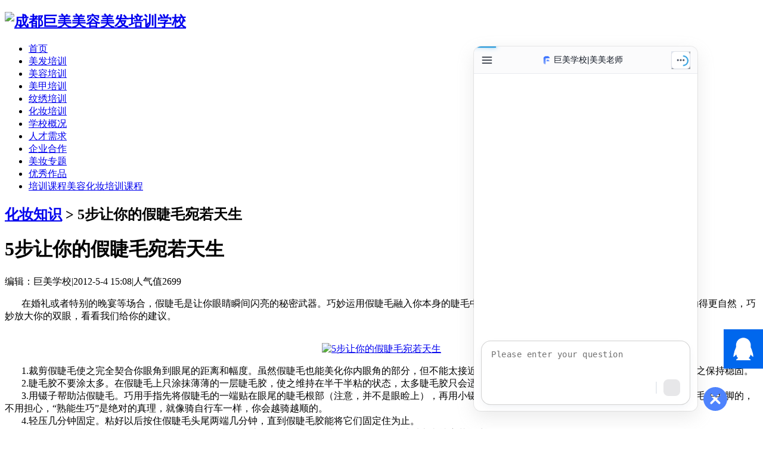

--- FILE ---
content_type: text/html; charset=utf-8
request_url: https://www.jvmee.com/article-323-1.html
body_size: 8905
content:
<!DOCTYPE html PUBLIC "-//W3C//DTD XHTML 1.0 Transitional//EN" "https://www.w3.org/TR/xhtml1/DTD/xhtml1-strict.dtd">
<html xmlns="https://www.w3.org/1999/xhtml">
<head>
<meta http-equiv="Content-Type" content="text/html; charset=utf-8" />
<meta http-equiv="X-UA-Compatible" content="IE=Edge,chrome=1">
<title>5步让你的假睫毛宛若天生_成都巨美培训学校</title>
<meta name="keywords" content="5步让你的假睫毛宛若天生" />
<meta name="description" content="在婚礼或者特别的晚宴等场合，假睫毛是让你眼睛瞬间闪亮的秘密武器。巧妙运用假睫毛融入你本身的睫毛中，完全可以达到以假乱真的效果。如何将假睫毛运动得更自然，巧妙放大你的双眼，看看我们给你 ... ... " />
<meta name="generator" content="Discuz! X3.4" />
<meta name="author" content="Discuz! Team and Comsenz UI Team" />
<meta name="copyright" content="2001-2013 Comsenz Inc." />
<meta http-equiv="Content-Security-Policy" content="upgrade-insecure-requests" />
<meta name="MSSmartTagsPreventParsing" content="True" />
<meta http-equiv="MSThemeCompatible" content="Yes" />
<base href="https://www.jvmee.com/" /><link rel="stylesheet" type="text/css" href="data/cache/style_7_common.css?H7v" /><link rel="stylesheet" type="text/css" href="data/cache/style_7_portal_view.css?H7v" /><script type="text/javascript">var STYLEID = '7', STATICURL = 'static/', IMGDIR = 'static/image/common', VERHASH = 'H7v', charset = 'utf-8', discuz_uid = '0', cookiepre = 'Oiux_2132_', cookiedomain = '', cookiepath = '/', showusercard = '1', attackevasive = '0', disallowfloat = '', creditnotice = '1|威望|,2|金钱|', defaultstyle = '', REPORTURL = 'aHR0cHM6Ly93d3cuanZtZWUuY29tL2FydGljbGUtMzIzLTEuaHRtbA==', SITEURL = 'https://www.jvmee.com/', JSPATH = 'data/cache/', CSSPATH = 'data/cache/style_', DYNAMICURL = '';</script>
<script src="data/cache/common.js?H7v" type="text/javascript"></script>
<meta http-equiv="Content-Security-Policy" content="upgrade-insecure-requests">
<meta name="application-name" content="成都巨美美容美发培训学校" />
<meta name="msapplication-tooltip" content="成都巨美美容美发培训学校" />
<link rel="shortcut icon" href="/jvmee_favicon.ico">
<meta name=renderer content=webkit>
<script src="data/cache/portal.js?H7v" type="text/javascript"></script>
<link rel="stylesheet" href="https://www.jvmee.com/template/sheying/xyl_img/css/reset.css" />
<link rel="stylesheet" href="https://www.jvmee.com/template/sheying/xyl_img/css/font-awesome.min.css" />
<link rel="stylesheet" href="https://www.jvmee.com/template/sheying/xyl_img/css/swiper.min.css" />
<link rel="stylesheet" href="https://www.jvmee.com/template/sheying/xyl_img/css/animate.min.css" />
<link rel="stylesheet" href="https://www.jvmee.com/template/sheying/xyl_img/css/style.css" />
<link rel="stylesheet" href="https://www.jvmee.com/template/sheying/xyl_img/css/xinzeng.css" />
</head>
<body id="nv_portal" class="pg_view" onkeydown="if(event.keyCode==27) return false;">
<div id="append_parent"></div><div id="ajaxwaitid"></div>
<div id="header" class="wp100 cl">
<div class="wp cl" style="width: 1200px;">
<h2 id="logo" class="z">
<a href="https://www.jvmee.com/" title="成都巨美美容美发培训学校"><img src="template/sheying/xyl_img/logo.png" alt="成都巨美美容美发培训学校" border="0" /></a>
</h2>
<div class="swiper-container swiper-container-menu cl">
<ul id="menutop" class="menu swiper-wrapper swiper-wrapper-menu">
<li class="swiper-slide "id="mn_N6666"><a href="/" hidefocus="true">首页</a></li>
<li class="swiper-slide "id="mn_N684c"><a href="https://www.jvmee.com/peixun/meifa/" hidefocus="true">美发培训</a></li>
<li class="swiper-slide "id="mn_N2db0"><a href="http://www.jvmee.com/peixun/meirong/" hidefocus="true">美容培训</a></li>
<li class="swiper-slide "id="mn_Nf522"><a href="http://www.jvmee.com/peixun/meijia/" hidefocus="true">美甲培训</a></li>
<li class="swiper-slide "id="mn_P50"><a href="https://www.jvmee.com/peixun/wenxiu/" hidefocus="true">纹绣培训</a></li>
<li class="swiper-slide "id="mn_Nf1f4"><a href="http://www.jvmee.com/peixun/secai/" hidefocus="true">化妆培训</a></li>
<li class="swiper-slide "id="mn_P1" onmouseover="showMenu({'ctrlid':this.id,'ctrlclass':'hover','duration':2})"><a href="https://www.jvmee.com/xuexiao/" hidefocus="true">学校概况</a></li>
<li class="swiper-slide "id="mn_P13" onmouseover="showMenu({'ctrlid':this.id,'ctrlclass':'hover','duration':2})"><a href="https://www.jvmee.com/zhaopin/" hidefocus="true">人才需求</a></li>
<li class="swiper-slide "id="mn_P24"><a href="https://www.jvmee.com/hezuo/" hidefocus="true">企业合作</a></li>
<li class="swiper-slide "id="mn_P18" onmouseover="showMenu({'ctrlid':this.id,'ctrlclass':'hover','duration':2})"><a href="https://www.jvmee.com/xuexi/" hidefocus="true">美妆专题</a></li>
<li class="swiper-slide "id="mn_P38" onmouseover="showMenu({'ctrlid':this.id,'ctrlclass':'hover','duration':2})"><a href="https://www.jvmee.com/zuopin/" hidefocus="true">优秀作品</a></li>
<li class="swiper-slide "id="mn_P10"><a href="https://www.jvmee.com/peixun/" hidefocus="true" title="美容化妆培训课程">培训课程<span>美容化妆培训课程</span></a></li>
</ul>
</div>
</div>
</div>
<div id="hd">
<div class="wp">
<ul class="p_pop h_pop" id="mn_P1_menu" style="display: none"><li><a href="http://www.jvmee.com/xuexiao/jianjie/" hidefocus="true">学校简介</a></li><li><a href="http://www.jvmee.com/xuexiao/youshi/" hidefocus="true">优势特色</a></li><li><a href="http://www.jvmee.com/xuexiao/news/" hidefocus="true">学校新闻</a></li><li><a href="http://www.jvmee.com/xuexiao/laoshi/" hidefocus="true" title="学校培训讲师">名师团队</a></li><li><a href="http://www.jvmee.com/xuexiao/huanjing/" hidefocus="true">学校环境</a></li><li><a href="http://www.jvmee.com/xuexiao/zhengshu/" hidefocus="true">培训证书</a></li><li><a href="https://www.jvmee.com/xuexiao/faq/" hidefocus="true">学员常问</a></li></ul><ul class="p_pop h_pop" id="mn_P13_menu" style="display: none"><li><a href="http://www.jvmee.com/zhaopin/mingxing/" hidefocus="true">就业明星</a></li><li><a href="http://www.jvmee.com/zhaopin/zhiwei/" hidefocus="true">招聘职位</a></li><li><a href="http://www.jvmee.com/zhaopin/biyesheng/" hidefocus="true">优秀学员</a></li></ul><ul class="p_pop h_pop" id="mn_P18_menu" style="display: none"><li><a href="https://www.jvmee.com/xuexi/meifa/" hidefocus="true">美发培训专题</a></li><li><a href="http://www.jvmee.com/xuexi/meirong/" hidefocus="true">美容培训专题</a></li><li><a href="http://www.jvmee.com/xuexi/guanli/" hidefocus="true">管理培训专题</a></li><li><a href="https://www.jvmee.com/xuexi/meijia/" hidefocus="true">美甲培训专题</a></li><li><a href="http://www.jvmee.com/xuexi/secai/" hidefocus="true">纹绣培训专题</a></li><li><a href="http://www.jvmee.com/xuexi/huazhuang/" hidefocus="true">化妆培训专题</a></li><li><a href="https://www.jvmee.com/xuexi/meiya/" hidefocus="true">美牙培训专题</a></li></ul><div class="p_pop h_pop" id="mn_userapp_menu" style="display: none"></div><ul class="p_pop h_pop" id="mn_P38_menu" style="display: none"><li><a href="http://www.jvmee.com/zuopin/sumiao/" hidefocus="true">素描作品</a></li><li><a href="http://www.jvmee.com/zuopin/xueyuan/" hidefocus="true">学员作品</a></li><li><a href="http://www.jvmee.com/zuopin/xuexiao/" hidefocus="true">学校作品</a></li></ul><div id="mu" class="cl">
</div></div>
</div>
<div id="wp" class="wp">
<script src="data/cache/forum_viewthread.js?H7v" type="text/javascript"></script>
<script type="text/javascript">zoomstatus = parseInt(1), imagemaxwidth = '100', aimgcount = new Array();</script>
<link rel="stylesheet" href="/template/sheying/xyl_img/css/listnews.css" />
<script language="Javascript">document.oncontextmenu=new Function("event.returnValue=false");document.onselectstart=new Function("event.returnValue=false");</script>
</div>
<div class="nav-wrap cl">
<h2 class="navh2"><a href="https://www.jvmee.com/zhishi/huazhuang/">化妆知识</a> > 5步让你的假睫毛宛若天生</h2>
<ul id="nav">
</ul>
</div>
<div class="showbg cl">
<div class="showmain cl">
<div class="wppp" id="shownr">
<div id="showtext" class="z">
<h1 id="showtexth1" class="f30 c333 tc">5步让你的假睫毛宛若天生 </h1>
<p id="showtextp" class="f14 p-b20 c999 m-t10 tc">编辑：巨美学校<span class="pipe">|</span>2012-5-4 15:08<span class="pipe">|</span>人气值<span id="hits">2699</span>
</p>
<div id="neirong" class="neirong tl p-tb15 f16 lh30 c555 cl">
<div class="d">
<div id="diycontenttop" class="area"></div>
<table cellpadding="0" cellspacing="0" class="vwtb">
<tr>
<td id="article_content">
<DIV>&nbsp;&nbsp;&nbsp;&nbsp;&nbsp;&nbsp; 在婚礼或者特别的晚宴等场合，假睫毛是让你眼睛瞬间闪亮的秘密武器。巧妙运用假睫毛融入你本身的睫毛中，完全可以达到以假乱真的效果。如何将假睫毛运动得更自然，巧妙放大你的双眼，看看我们给你的建议。</DIV>
<DIV>&nbsp;</DIV>
<P align=center><A href="http://www.jvmee.com/data/attachment/portal/201205/04/150731fnvfj522pnv9zpnh.jpg" target=_blank><IMG src="http://www.jvmee.com/data/attachment/portal/201205/04/150731fnvfj522pnv9zpnh.jpg.thumb.jpg"alt="5步让你的假睫毛宛若天生"></A></P>
<DIV>&nbsp;&nbsp;&nbsp;&nbsp;&nbsp;&nbsp; 1.裁剪假睫毛使之完全契合你眼角到眼尾的距离和幅度。虽然假睫毛也能美化你内眼角的部分，但不能太接近你的内眼角，这会无意中暴露睫毛的真伪，也很难使之保持稳固。</DIV>
<DIV>&nbsp;&nbsp;&nbsp;&nbsp;&nbsp;&nbsp; 2.睫毛胶不要涂太多。在假睫毛上只涂抹薄薄的一层睫毛胶，使之维持在半干半粘的状态，太多睫毛胶只会适得其反。</DIV>
<DIV>&nbsp;&nbsp;&nbsp;&nbsp;&nbsp;&nbsp; 3.用镊子帮助沾假睫毛。巧用手指先将假睫毛的一端贴在眼尾的睫毛根部（注意，并不是眼睑上），再用小镊子沿着睫毛根部将假睫毛小心粘好即可。如果你还是毛手毛脚的，不用担心，“熟能生巧”是绝对的真理，就像骑自行车一样，你会越骑越顺的。</DIV>
<DIV>&nbsp;&nbsp;&nbsp;&nbsp;&nbsp;&nbsp; 4.轻压几分钟固定。粘好以后按住假睫毛头尾两端几分钟，直到假睫毛胶能将它们固定住为止。</DIV>
<DIV>&nbsp;&nbsp;&nbsp;&nbsp;&nbsp;&nbsp; 5.最后一步让真假睫毛融为一体。用睫毛夹轻轻夹翘睫毛，再涂抹少许睫毛膏。此时你的睫毛看上去就宛若天生一般。</DIV>
</td>
</tr>
</table>
<div id="diycontentbottom" class="area"></div>
<div id="diycontentclickbottom" class="area"></div>
</div>
</div>
<script src="https://jinshuju.net/f/XhHGVz/embedded.js?inner_redirect=false&banner=hide&background=white&height=963" type="text/javascript"></script>
<p>下一篇：<a href="/article-322-1.html">夏季不脱妆的秘密</a></p>
<p>上一篇：<a href="/article-327-1.html">2012果冻色上位 大地色out</a></p>
<div class="bdsharebuttonbox mt10"><span style="line-height: 30px;float: left;">分享文章到：</span><a href="#" class="bds_more" data-cmd="more"></a><a href="#" class="bds_qzone" data-cmd="qzone" title="分享到QQ空间"></a><a href="#" class="bds_tsina" data-cmd="tsina" title="分享到新浪微博"></a><a href="#" class="bds_weixin" data-cmd="weixin" title="分享到微信"></a></div>
<script>window._bd_share_config={"common":{"bdSnsKey":{},"bdText":"","bdMini":"2","bdMiniList":false,"bdPic":"","bdStyle":"0","bdSize":"16"},"share":{}};with(document)0[(getElementsByTagName('head')[0]||body).appendChild(createElement('script')).src='/static/api/js/share.js?v=89860593.js?cdnversion='+~(-new Date()/36e5)];</script>
<p style="line-height: 30px;">本文标题:<a href="https://www.jvmee.com/article-323-1.html">5步让你的假睫毛宛若天生</a>，转载请注明来自：https://www.jvmee.com/article-323-1.html</p>
<hr>
<h2>你可能感兴趣</h2>
<hr>
<input type="hidden" value="792" /><div class="listnews_box_text cl">
<a href="https://www.jvmee.com/article-792-1.html" class="listnews_box_img">
<img src="data/attachment/portal/201206/20/104230uudbuggjbcuh8ada.jpg" width="200" height="250" alt="浪漫紫色眼妆 带你去普罗旺斯"/>
</a>
<h3 class="listnews_box_h5"><a href="https://www.jvmee.com/article-792-1.html" target="_blank">浪漫紫色眼妆 带你去普罗旺斯</a></h3>
<p class="listnews_box_description">普罗旺斯那一片一片的薰衣草的清香，你嗅到了吗？或许我们没有多余的时间和金钱亲临普罗旺斯，成都美容化妆培训,我们一样可以给自己画一款浪漫紫色眼妆，带我们的心去那遍浪漫的花海。 1 薰衣草紫色最适合甜美柔情 ...</p>
<p class="listnews_box_info">
<span class="date mr10">2012-06-20</span>
<span class="keywords"><a rel="nofollow" href="https://www.jvmee.com/zhishi/huazhuang/">化妆知识</a></span>
</p>
</div>
<input type="hidden" value="3884" /><div class="listnews_box_text cl">
<a href="https://www.jvmee.com/article-3884-1.html" class="listnews_box_img">
<img src="data/attachment/portal/201307/24/163035x9kbyf81o89b18ob.jpg" width="200" height="250" alt="各类肌肤的底妆补妆技巧揭秘"/>
</a>
<h3 class="listnews_box_h5"><a href="https://www.jvmee.com/article-3884-1.html" target="_blank">各类肌肤的底妆补妆技巧揭秘</a></h3>
<p class="listnews_box_description">没有任何彩妆是完全不脱妆的，否则要用什么产品来卸妆呢？！所以勤于补妆才是对抗脱妆问题的王道！不过补妆技巧也要配合肤质，具体问题具体解决噢!油性肌肤补妆——降温+以海绵吸附多余油脂　　1 ... ...</p>
<p class="listnews_box_info">
<span class="date mr10">2013-07-24</span>
<span class="keywords"><a rel="nofollow" href="https://www.jvmee.com/zhishi/huazhuang/">化妆知识</a></span>
</p>
</div>
<input type="hidden" value="4034" /><div class="listnews_box_text cl">
<a href="https://www.jvmee.com/article-4034-1.html" class="listnews_box_img">
<img src="data/attachment/portal/201308/16/112935reqoyqom6zolqdh6.jpg" width="200" height="250" alt="三大卸妆陷阱 要避而远之"/>
</a>
<h3 class="listnews_box_h5"><a href="https://www.jvmee.com/article-4034-1.html" target="_blank">三大卸妆陷阱 要避而远之</a></h3>
<p class="listnews_box_description">卸妆是护肤的第一步，但是很多MM却认为，只要我不化妆，不用彩妆就无需特别的卸妆。这是一个很大的误区。更有甚至，明明化妆了，到晚上时妆容有些被“吃掉”了，也认为可以不用特意卸妆了(比如唇妆 ... ...</p>
<p class="listnews_box_info">
<span class="date mr10">2013-08-16</span>
<span class="keywords"><a rel="nofollow" href="https://www.jvmee.com/zhishi/huazhuang/">化妆知识</a></span>
</p>
</div>
<input type="hidden" value="4137" /><div class="listnews_box_text cl">
<a href="https://www.jvmee.com/article-4137-1.html" class="listnews_box_img">
<img src="data/attachment/portal/201308/24/131733lg10qz5asalzw1wi.jpg" width="200" height="250" alt="如何判断妆品是否过期"/>
</a>
<h3 class="listnews_box_h5"><a href="https://www.jvmee.com/article-4137-1.html" target="_blank">如何判断妆品是否过期</a></h3>
<p class="listnews_box_description">对于妆品，我们一般都完全信奉标注的保质期，认为“不到期就不算坏”，其实保质期只是标准之一，那么我们如何通过自己的感知判断化妆品是否过期？下面我们就一起来看看各种妆品是否过期的判断方法 ... ...</p>
<p class="listnews_box_info">
<span class="date mr10">2013-08-24</span>
<span class="keywords"><a rel="nofollow" href="https://www.jvmee.com/zhishi/huazhuang/">化妆知识</a></span>
</p>
</div>
</div>
<div id="showbian">
<div class="showbian">
<h3 class="f16"><a href="https://www.jvmee.com/zhishi/huazhuang/">化妆知识</a></h3>
</div>
<div class="interest artical-hot">
<h3>最新文章</h3>
<ul><li><i class="backg_t"></i> <a target="_blank" href="/article-9545-1.html" title="唇部妆怎么化，不用打针也能拥有性感双唇">唇部妆怎么化，不用打针也能拥有性感双唇</a></li>
<li><i class="backg_t"></i> <a target="_blank" href="/article-9544-1.html" title="防晒霜怎么使用才是正确的">防晒霜怎么使用才是正确的</a></li>
<li><i class="backg_t"></i> <a target="_blank" href="/article-9543-1.html" title="巨美学校教你如何正确使用粉底液。">巨美学校教你如何正确使用粉底液。</a></li>
<li><i class="backg_t"></i> <a target="_blank" href="/article-9542-1.html" title="巨美教你花精致优雅的男士妆">巨美教你花精致优雅的男士妆</a></li>
<li><i class="backg_t"></i> <a target="_blank" href="/article-9541-1.html" title="夏天晚上如何保护皮肤？">夏天晚上如何保护皮肤？</a></li>
</ul>
<div style="clear:both"></div>
</div>
<div class="fixed">
<div class="cl p20 bgfff tc">
<h3 class="f16 mb30 tl">18980597326，13076097682</h3>
<img src="/template/sheying/xyl_img/jmgzh.jpg" class="mb20" width="70%" height="auto" alt="成都美容美发学校微信号">
<p class="f12">扫微信<br>方便你随时咨询老师</p>
</div>
<div class="cl">
<ul class="showsns">
<li><a rel="nofollow" href="javascript:;" id="qidian_wap_tel" target="_blank"><span class="fa fa-phone" aria-hidden="true"></span><span class="snst">028-85563223</span><span class="snsno">电话咨询</span></a></li>
<li><a rel="nofollow" class="s04" href="https://weibo.com/278609977" target="_blank"><span class="fa fa-weibo" aria-hidden="true"></span><span class="snst">微博</span><span class="snsno">@巨美美容美发培训学校</span></a></li>
</ul>
</div>
</div></div>
</div></div></div>
<div class="wp mtn">
<div id="diy3" class="area"></div>
</div>
<div>
<input type="hidden" id="portalview" value="1">﻿ </div>
<a rel="nofollow" href="http://wpa.qq.com/msgrd?V=3&uin=346475710&Site=成都巨美美容美发学校&Menu=yes">
<img src="https://p.qpic.cn/qidian_pic/2852105178/20181105a15ce863a3ba795fbdde942a4ae0d683/0" class="qidian_wpa_img" style="position: fixed; cursor: pointer; z-index: 1999999999; right: 0px; bottom: 101px; width: 66px; height: 66px;">
</a>
<div id="back-to-top"><a rel="nofollow" href="javascript:;" class="monitatop">返回顶部</a></div>
<div id="monitaqq"><p><a rel="nofollow" id="qidian_pcyouce" href="https://fastgpt.meezeze.com:7000/chat/share?shareId=6hydjresxqjxeux2pms1ta67" target="_blank">在线咨询</a></p></div>
<div id="monitawx"><a rel="nofollow" href="javascript:;" id="monitawxma"><p>关注巨美</p></a></div>
<div id="weixinma" style="display:none;">
<div class="weixinmabox cl">
<div class="weixinmabox-tt">
<a rel="nofollow" href="javascript:;" id="weixincolse" class="weixincolse">
<img src="/template/sheying/xyl_img/picture/icon-close.png" width="20" height="20" alt="巨美学校微信公众号">
</a>
<h3>微信咨询号</h3>
</div>
<div class="weixinmamain cl">
<div class="z"><img src="/template/sheying/xyl_img/picture/weixin.jpg" width="270" height="270" alt=""></div>
<div class="y">
<h3>微信扫描<br>立即咨询</h3>
<h5>18581868883</h5>
<p>微信号</p>
</div>
</div>
</div>
</div><div id="footer" class="cl">
<a rel="nofollow" href="https://wpa.qq.com/msgrd?V=3&amp;uin=346475710&amp;Site=成都巨美美容美发培训学校&amp;Menu=yes&amp;from=XYL" target="_blank" title="QQ"><img src="static/image/common/site_qq.jpg" alt="QQ" /></a><span class="pipe">|</span><a href="https://www.meirongjie.net/">成都美容学校</a><span class="pipe">|</span><a href="https://www.jvmee.com/" style="font-weight: bold;">成都化妆学校</a><span class="pipe">|</span><a href="https://www.jvmee.com/peixun/secai/" title="成都化妆培训">化妆课程</a><span class="pipe">|</span><a href="https://www.jvmee.com/peixun/meijia/" title="成都美甲培训">成都美甲学校</a><span class="pipe">|</span><a href="https://www.jvmee.com/">成都化妆培训学校</a><span class="pipe">|</span><a href="https://www.jvmee.com/xuexiao/jianjie/">成都化妆培训</a><span class="pipe">|</span><br>
<p class="copy cl"> &copy; 2006-2026 JVMEE VOCATIONAL.本站部分文章、部分图片来源于网络，版权、肖像权归原作者所有！如有侵权，请立即联系删除。巨美学校统一社会信用代码：52510100092825527T | 办学许可证号：人社民351010040001618号
</p>
<p>
<a rel="nofollow" style="display: inline-block;" href="https://beian.miit.gov.cn" target="_blank">工信部备案：蜀ICP备10205953号-4</a></p></div>
<script src="https://www.jvmee.com/template/sheying/xyl_img/js/jquery-3.2.1.min.js" type="text/javascript"></script>
<script language="javascript" type="text/javascript">jq = jQuery.noConflict(); jq(function(){}); </script>
<script src="https://www.jvmee.com/template/sheying/xyl_img/js/jquery-migrate-1.2.1.min.js" type="text/javascript"></script>
<script language="javascript" type="text/javascript">jq = jQuery.noConflict(); jq(function(){}); </script>
<script src="https://www.jvmee.com/template/sheying/xyl_img/js/swiper.min.js" type="text/javascript"></script>
<script>
jq(document).ready(function(){
  jq("#weixincolse").click(function(){
  jq("#weixinma").hide();
  });
  jq("#monitawxmasns,#monitawx,#monitawxmafoot").click(function(){
  jq("#weixinma").show();
  });
});
jq(function(){
        //当滚动条的位置处于距顶部100像素以下时，跳转链接出现，否则消失
        jq(function () {
            jq(window).scroll(function(){
                if (jq(window).scrollTop()>100){
                    jq("#back-to-top").fadeIn(1500);
                }
                else
                {
                    jq("#back-to-top").fadeOut(1500);
                }
            });
            //当点击跳转链接后，回到页面顶部位置
            jq("#back-to-top").click(function(){
                //$('body,html').animate({scrollTop:0},1000);
        if (jq('html').scrollTop()) {
                jq('html').animate({ scrollTop: 0 }, 1000);
                return false;
            }
            jq('body').animate({ scrollTop: 0 }, 1000);
                 return false;            
           });       
     });    
});
</script>
<div id="ft" class="wp cl"></div>
<script src="home.php?mod=misc&ac=sendmail&rand=1768602594" type="text/javascript"></script>
<script type="text/javascript">_attachEvent(window, 'scroll', function () { showTopLink(); });checkBlind();</script>
<script src="https://fastgpt.meezeze.com:7000/js/iframe.js" type="text/javascript" id="chatbot-iframe" data-bot-src="https://fastgpt.meezeze.com:7000/chat/share?shareId=6hydjresxqjxeux2pms1ta67" data-default-open="true" data-drag="true" data-open-icon="[data-uri]" data-close-icon="[data-uri]" defer></script>
<script>
console.log("Chat box loaded")
</script>
<script>
var _hmt = _hmt || [];
(function() {
  var hm = document.createElement("script");
  hm.src = "https://hm.baidu.com/hm.js?a1c85724572ca4d66bbfa42195815352";
  var s = document.getElementsByTagName("script")[0]; 
  s.parentNode.insertBefore(hm, s);
})();
</script>
</body>
</html>
<script type="text/javascript">
jq(document).ready(function(e) {			
t = jq('.fixed').offset().top;
mh = jq('.main').height();
fh = jq('.fixed').height();
if(screen.width < 900){
jq('.fixed').css('position','');
}else{
jq(window).scroll(function(e){
s = jq(document).scrollTop();						
if(s > t - 10){
jq('.fixed').css('position','fixed');
if(s + fh > mh){
jq('.fixed').css('top',mh-s-fh+'px');	
}				
}else{
jq('.fixed').css('position','');
}
})
}
});
</script>

--- FILE ---
content_type: text/html; charset=utf-8
request_url: https://jinshuju.net/f/XhHGVz?background=white&banner=hide&embedded=true&inner_redirect=false
body_size: 17999
content:
<!DOCTYPE html>
<html data-embedded="true" lang="zh-CN">
<head>
  <meta charset="utf-8">
  <meta http-equiv="X-UA-Compatible" content="IE=Edge,chrome=1">
  <meta name="viewport" content="width=device-width, initial-scale=1">
    <title>预定优惠名额</title>
    <meta name="description" content= ' 028-85563223 多少钱学好美妆技术？5秒获取精准报价 '>
    

  <meta property="og:url" content='https://jinshuju.net/f/XhHGVz?background=white&amp;banner=hide&amp;embedded=true&amp;inner_redirect=false' >
<meta property="og:type" content='webpage' >
<meta property="og:title" content='预定优惠名额' >
<meta property="og:description" content=' 028-85563223 多少钱学好美妆技术？5秒获取精准报价 '>
<meta property="og:image" content='https://gd-spics.jinshujufiles.com/wti/20200203173841_cfc26e@wtinormal' >

  
  <meta name="robots" content="noindex"/>
  <meta name="Baiduspider" content="noarchive"/>

  <link rel="icon" type="image/x-icon" href="https://gd-assets.jinshujucdn.com/assets/favicon-b4fce37259054ca13c20fa5b19e580e8ae5415a50302cfa7b49a493cc5487f67.ico" />

  <style type="text/css">
  body.entry-container,
  body.entry-container::after {
    background: none;
  }

  body.entry-container > .entry-container-inner > header {
    display: none;
  }

  body.entry-container > .entry-container-inner form,
  body.entry-container > .entry-container-inner > .success-box,
  body.entry-container > .entry-container-inner > .form-alert {
    zoom: 1;
    margin: 0 auto;
    box-shadow: none !important;
    background: white;
  }

</style>


    <script src="https://gd-fe-assets.jinshujucdn.com/gd-frontend/js/vendor.c98e0a15.js" crossorigin="anonymous" type="" defer="defer" debug="false" data-turbolinks-track="reload" fetchpriority="high"></script>
<script src="https://gd-fe-assets.jinshujucdn.com/gd-frontend/js/67845.aeee5d1c.js" crossorigin="anonymous" type="" defer="defer" debug="false" data-turbolinks-track="reload" fetchpriority="high"></script>
<script src="https://gd-fe-assets.jinshujucdn.com/gd-frontend/js/23412.6d042816.js" crossorigin="anonymous" type="" defer="defer" debug="false" data-turbolinks-track="reload" fetchpriority="high"></script>
<script src="https://gd-fe-assets.jinshujucdn.com/gd-frontend/js/51254.d464738e.js" crossorigin="anonymous" type="" defer="defer" debug="false" data-turbolinks-track="reload" fetchpriority="high"></script>
<script src="https://gd-fe-assets.jinshujucdn.com/gd-frontend/js/13099.63ba8a80.js" crossorigin="anonymous" type="" defer="defer" debug="false" data-turbolinks-track="reload" fetchpriority="high"></script>
<script src="https://gd-fe-assets.jinshujucdn.com/gd-frontend/js/79612.779f5641.js" crossorigin="anonymous" type="" defer="defer" debug="false" data-turbolinks-track="reload" fetchpriority="high"></script>
<script src="https://gd-fe-assets.jinshujucdn.com/gd-frontend/js/93470.eeaf22e8.js" crossorigin="anonymous" type="" defer="defer" debug="false" data-turbolinks-track="reload" fetchpriority="high"></script>
<script src="https://gd-fe-assets.jinshujucdn.com/gd-frontend/js/4967.9f449ad2.js" crossorigin="anonymous" type="" defer="defer" debug="false" data-turbolinks-track="reload" fetchpriority="high"></script>
<script src="https://gd-fe-assets.jinshujucdn.com/gd-frontend/js/46009.ee047a2e.js" crossorigin="anonymous" type="" defer="defer" debug="false" data-turbolinks-track="reload" fetchpriority="high"></script>
<script src="https://gd-fe-assets.jinshujucdn.com/gd-frontend/js/64048.b45a1d84.js" crossorigin="anonymous" type="" defer="defer" debug="false" data-turbolinks-track="reload" fetchpriority="high"></script>
<script src="https://gd-fe-assets.jinshujucdn.com/gd-frontend/js/58481.877d9a0a.js" crossorigin="anonymous" type="" defer="defer" debug="false" data-turbolinks-track="reload" fetchpriority="high"></script>
<script src="https://gd-fe-assets.jinshujucdn.com/gd-frontend/js/56564.88db8a32.js" crossorigin="anonymous" type="" defer="defer" debug="false" data-turbolinks-track="reload" fetchpriority="high"></script>
<script src="https://gd-fe-assets.jinshujucdn.com/gd-frontend/js/5701.f8542dd9.js" crossorigin="anonymous" type="" defer="defer" debug="false" data-turbolinks-track="reload" fetchpriority="high"></script>
<script src="https://gd-fe-assets.jinshujucdn.com/gd-frontend/js/7193.b7fff226.js" crossorigin="anonymous" type="" defer="defer" debug="false" data-turbolinks-track="reload" fetchpriority="high"></script>
<script src="https://gd-fe-assets.jinshujucdn.com/gd-frontend/js/4058.dd26f5bd.js" crossorigin="anonymous" type="" defer="defer" debug="false" data-turbolinks-track="reload" fetchpriority="high"></script>
<script src="https://gd-fe-assets.jinshujucdn.com/gd-frontend/js/53581.eb062481.js" crossorigin="anonymous" type="" defer="defer" debug="false" data-turbolinks-track="reload" fetchpriority="high"></script>
<script src="https://gd-fe-assets.jinshujucdn.com/gd-frontend/js/48372.328c4a3b.js" crossorigin="anonymous" type="" defer="defer" debug="false" data-turbolinks-track="reload" fetchpriority="high"></script>
<script src="https://gd-fe-assets.jinshujucdn.com/gd-frontend/js/97984.b22620d4.js" crossorigin="anonymous" type="" defer="defer" debug="false" data-turbolinks-track="reload" fetchpriority="high"></script>
<script src="https://gd-fe-assets.jinshujucdn.com/gd-frontend/js/97448.9d43b11a.js" crossorigin="anonymous" type="" defer="defer" debug="false" data-turbolinks-track="reload" fetchpriority="high"></script>
<script src="https://gd-fe-assets.jinshujucdn.com/gd-frontend/js/38496.f49d4d5a.js" crossorigin="anonymous" type="" defer="defer" debug="false" data-turbolinks-track="reload" fetchpriority="high"></script>
<script src="https://gd-fe-assets.jinshujucdn.com/gd-frontend/js/25318.76084aa9.js" crossorigin="anonymous" type="" defer="defer" debug="false" data-turbolinks-track="reload" fetchpriority="high"></script>
<script src="https://gd-fe-assets.jinshujucdn.com/gd-frontend/js/44294.e928015d.js" crossorigin="anonymous" type="" defer="defer" debug="false" data-turbolinks-track="reload" fetchpriority="high"></script>
<script src="https://gd-fe-assets.jinshujucdn.com/gd-frontend/js/32693.42d23739.js" crossorigin="anonymous" type="" defer="defer" debug="false" data-turbolinks-track="reload" fetchpriority="high"></script>
<script src="https://gd-fe-assets.jinshujucdn.com/gd-frontend/js/42837.2477e0a6.js" crossorigin="anonymous" type="" defer="defer" debug="false" data-turbolinks-track="reload" fetchpriority="high"></script>
<script src="https://gd-fe-assets.jinshujucdn.com/gd-frontend/js/25278.4b3f13d3.js" crossorigin="anonymous" type="" defer="defer" debug="false" data-turbolinks-track="reload" fetchpriority="high"></script>
<script src="https://gd-fe-assets.jinshujucdn.com/gd-frontend/js/49648.3a37d07d.js" crossorigin="anonymous" type="" defer="defer" debug="false" data-turbolinks-track="reload" fetchpriority="high"></script>
<script src="https://gd-fe-assets.jinshujucdn.com/gd-frontend/js/2166.7680a386.js" crossorigin="anonymous" type="" defer="defer" debug="false" data-turbolinks-track="reload" fetchpriority="high"></script>
<script src="https://gd-fe-assets.jinshujucdn.com/gd-frontend/js/14770.827f2b35.js" crossorigin="anonymous" type="" defer="defer" debug="false" data-turbolinks-track="reload" fetchpriority="high"></script>
<script src="https://gd-fe-assets.jinshujucdn.com/gd-frontend/js/59729.09ca3180.js" crossorigin="anonymous" type="" defer="defer" debug="false" data-turbolinks-track="reload" fetchpriority="high"></script>
<script src="https://gd-fe-assets.jinshujucdn.com/gd-frontend/js/95613.5c74ceae.js" crossorigin="anonymous" type="" defer="defer" debug="false" data-turbolinks-track="reload" fetchpriority="high"></script>
<script src="https://gd-fe-assets.jinshujucdn.com/gd-frontend/js/42188.718bfc32.js" crossorigin="anonymous" type="" defer="defer" debug="false" data-turbolinks-track="reload" fetchpriority="high"></script>
<script src="https://gd-fe-assets.jinshujucdn.com/gd-frontend/js/27566.08a4a760.js" crossorigin="anonymous" type="" defer="defer" debug="false" data-turbolinks-track="reload" fetchpriority="high"></script>
<script src="https://gd-fe-assets.jinshujucdn.com/gd-frontend/js/published.5d712426.js" crossorigin="anonymous" type="" defer="defer" debug="false" data-turbolinks-track="reload" fetchpriority="high"></script>
      <link rel="preload" href="https://gd-fe-assets.jinshujucdn.com/gd-frontend/js/localesCN.1e6b2800.chunk.js" as="script" fetchpriority="high" />
  <script src="https://gd-assets.jinshujucdn.com/assets/jquery/jquery-0e78a98e99a4740062fa21c4dfd411fdb0dc5b5415ce8586e42971c4c9dce7ab.js" crossorigin="anonymous" debug="false"></script>

  <style type="text/css">
    .gd-hide {
      display: none;
    }
    .hide {
      display: none !important;
    }
    
    
  </style>

    <link rel="stylesheet" href="https://gd-fe-assets.jinshujucdn.com/gd-frontend/css/82919.31821be3.css" debug="false" data-turbolinks-track="reload" media="screen" />
<link rel="stylesheet" href="https://gd-fe-assets.jinshujucdn.com/gd-frontend/css/27935.341f36b2.css" debug="false" data-turbolinks-track="reload" media="screen" />
<link rel="stylesheet" href="https://gd-fe-assets.jinshujucdn.com/gd-frontend/css/13099.299a3617.css" debug="false" data-turbolinks-track="reload" media="screen" />
<link rel="stylesheet" href="https://gd-fe-assets.jinshujucdn.com/gd-frontend/css/64048.79c63640.css" debug="false" data-turbolinks-track="reload" media="screen" />
<link rel="stylesheet" href="https://gd-fe-assets.jinshujucdn.com/gd-frontend/css/4058.f2c40dee.css" debug="false" data-turbolinks-track="reload" media="screen" />
<link rel="stylesheet" href="https://gd-fe-assets.jinshujucdn.com/gd-frontend/css/48372.26faf031.css" debug="false" data-turbolinks-track="reload" media="screen" />
<link rel="stylesheet" href="https://gd-fe-assets.jinshujucdn.com/gd-frontend/css/66622.9321f086.css" debug="false" data-turbolinks-track="reload" media="screen" />
<link rel="stylesheet" href="https://gd-fe-assets.jinshujucdn.com/gd-frontend/css/5791.31d6cfe0.css" debug="false" data-turbolinks-track="reload" media="screen" />
<link rel="stylesheet" href="https://gd-fe-assets.jinshujucdn.com/gd-frontend/css/27566.1f0f8a6c.css" debug="false" data-turbolinks-track="reload" media="screen" />
<link rel="stylesheet" href="https://gd-fe-assets.jinshujucdn.com/gd-frontend/css/published.3dc9fa76.css" debug="false" data-turbolinks-track="reload" media="screen" />
  


    <script src="https://gd-assets.jinshujucdn.com/assets/gt4-5684c2d3954f8f4f9bc0ed055262fd044b21fd9cef20d17afaae4537b938771f.js" crossorigin="anonymous" async="async" debug="false"></script>
    <script src="https://gd-assets.jinshujucdn.com/assets/gt-f64f93bbc3d4a6a52b5e44febea8734218d895f75ff1f9aef6c27bbcbfe4d0f0.js" crossorigin="anonymous" async="async" debug="false"></script>

  
  
  
  
  <meta name="csrf-param" content="authenticity_token" />
<meta name="csrf-token" content="Q05XbnldTm8MGfi-rjv83V0A6ahnx97_myL1eePQvh1iQjM5ayGJyflXiAb-Co5JfATHLub5wnNHlklZ18Svpw" />
      <script async src="https://www.googletagmanager.com/gtag/js?id=UA-48208031-8"></script>
    <script>
      window.dataLayer = window.dataLayer || [];
      function gtag(){dataLayer.push(arguments);}
      gtag('js', new Date());

      gtag('config', 'UA-48208031-8');
    </script>

  
</head>
<body class="entry-container published-forms-show-page gd-fe " data-locale="zh-CN" data-turbolinks="false">
<script>
//<![CDATA[

  window.GD = window.GD || {}
  GD.scene = 'form'
  GD.layout = 'classic'
  GD.showProgressBar = false
  GD.currentScene = 'form'
  GD.showRedEnvelope = false
  GD.showPrivacyModal = true
    GD.ourOwnDomains = ["jinshuju.net","jsj.ink","jsj.top","jsj.top","jinshuju.com","jinshujucdn.com","jsjform.com","jform.co","jinapp.net","jinshuju.com","jinshuju.co","jinshujuapp.com","jinshuju.org","jinshujufiles.com","jinshuju.cool"]
    GD.locale = 'zh_cn'
  GD.formSettingId = '58453e08c698a04cd6df1e16'
  GD.formLimitedTimeInSeconds = ''
  GD.endTimeUTC = ''
  GD.banner = {
    fill_as_submitter: false,
    allow_user_logout: false,
    allow_submitter_logout: false,
    iscreator: false,
    qiye_weixin_user_id: '',
    open_in_tencent_meeting: false,
    display_name_submitter: '',
    display_avatar_submitter:'https://gd-assets.jinshujucdn.com/assets/submitter_avatar_default-2627bce40ace8a5046752ffc3194e1fc5bff198c8d5b5e8a9a24842d91e8c8d4.png',
    display_name: '',
    display_avatar: 'https://gd-assets.jinshujucdn.com/assets/submitter_avatar_default-2627bce40ace8a5046752ffc3194e1fc5bff198c8d5b5e8a9a24842d91e8c8d4.png',
    has_logout: true,
    root_url: 'https://jinshuju.net/',
    current_submitter_path: '/f/XhHGVz',
    logout_url: '/logout.json',
    logout_token: 'XhHGVz',
  }
    window.formTheme = {"form_style":{"background-color":"#FFF","max-width":"700px","border-width":"0","border-color":"rgba(255, 255, 255, 0)"},"indent_on_large_phone":true}
    window.gdBridgeLocale = "zh-CN"

//]]>
</script>

  <div class="entry-container-inner" data-layout="classic">
      


      <style>
  .entry-container {
    background-color: rgba(237, 229, 229, 1);
  }
  .entry-container > .entry-container-inner .center {
    max-width: 700px;
  }
</style>

  <script>
//<![CDATA[

  if (typeof GD === 'undefined') { window.GD = {} }
  GD.showExtraConfig = false;
  var removeLocalStorageWithExpiration = function(key) {
    if (!localStorage) return;

    localStorage.removeItem(key);
    localStorage.removeItem(key + '_expiration');
  };

  var readLocalStorageWithExpiration = function(key) {
    if (!localStorage) return;

    var result = localStorage.getItem(key);
    if (result) {
      var expiration = localStorage.getItem(key + '_expiration');
      if (expiration && parseInt(expiration, 10) < Number(new Date())) {
        result = null;
        removeLocalStorageWithExpiration(key);
      }
    }
    return result;
  };

  if(!(/[\?&]code=\S+/.test(location.search)) && readLocalStorageWithExpiration('formSubmitSuccess')) {
    removeLocalStorageWithExpiration('formSubmitSuccess');
    window.location.reload(true);
  }
  else {
    GD.publishedFormData = {"data":{"publishedForm":{"footer":{"hyperlink":null,"logo":"gd-powered-logo","text":"金数据提供技术支持","__typename":"Footer"},"safeJumpEnabled":false,"hasDynamicAttrs":false,"status":{"key":"open","message":null,"__typename":"publishedFormStatus"},"entry":{"fieldValues":{},"weixinAccessToken":null,"xFieldWeixinOpenid":null,"__typename":"Entry"},"licenseInfo":{"licenseType":null,"name":null,"customerServicePhone":null,"creator":{"avatar":"https://gd-pub.jinshujufiles.com/av/5750dddb9d0f7d0a02520c981464917468.jpg","nickName":"巨美","__typename":"Creator"},"location":{"country":"中国","province":null,"__typename":"Location"},"__typename":"LicenseInfo"},"form":{"token":"XhHGVz","createdAt":"2016-12-05T18:14:32+08:00","createSource":"pc","defaultRulableHiddenValues":"{}","gdFieldRulesGroupByTargetAndOperatorEnabled":true,"showAwesome":true,"currency":{"htmlEntity":"￥","symbol":"¥","isoCode":"CNY","__typename":"Currency"},"fieldRulesGroupByTarget":[],"fieldRulesGroupByTargetAndOperator":{},"deleted":false,"description":"\u003cp style=\"text-align:center\"\u003e\u003cimg alt=\"\" src=\"https://gd-pub.jinshujufiles.com/di/20210623161914_d4a433\"\u003e\u003c/p\u003e\n\n\u003cp style=\"text-align: center;\"\u003e\u003ca href=\"tel:028-85563223\"\u003e028-85563223\u003c/a\u003e\u003c/p\u003e\n\n\u003cp style=\"text-align: center;\"\u003e\u003cspan style=\"color:#b22222\"\u003e\u003cspan style=\"font-size:1.000em\"\u003e\u003cspan style=\" background-color:#ffffff; display:inline !important; float:none; font-family:font258,font130; font-style:normal; font-variant-caps:normal; font-variant-ligatures:normal; font-weight:400; letter-spacing:normal; orphans:2; text-align:center; text-decoration-color:initial; text-decoration-style:initial; text-indent:0px; text-transform:none; white-space:pre-line; widows:2; word-spacing:0px\"\u003e多少钱学好美妆技术？5秒获取精准报价\u003c/span\u003e \u003c/span\u003e\u003c/span\u003e\u003c/p\u003e","id":"58453e08c698a04cd6df1e17","name":"预定优惠名额","originalName":"预定优惠名额","hideWelcomeScreen":false,"scene":"form","ability":{"canUseSMSVas":true,"__typename":"FormAbility"},"type":"Form","theme":{"formContainer":{"style":{"maxWidth":"700px","backgroundColor":"#FFF","borderColor":"rgba(255, 255, 255, 0)","borderWidth":"0","__typename":"ThemeFormStyle"},"divider":{"enabled":true,"color":"#C3C9D0","__typename":"ThemeFormDivider"},"shadow":false,"indentOnLargePhone":true,"__typename":"ThemeFormContainer"},"header":{"type":"none","backgroundColor":"rgb(40, 117, 232)","text":null,"textStyle":null,"imageStyle":null,"image":null,"carouselType":null,"carouselImages":null,"__typename":"ThemeHeader"},"typography":{"secondaryColor":null,"formHeader":{"fontFamily":"inherit","fontFamilyRaw":"inherit","fontSize":"20px","fontWeight":"bold","color":"rgb(34, 34, 34)","__typename":"ThemeTextStyleWithAlignment","textAlign":"center"},"showPartDescription":false,"fieldLabel":{"fontFamily":"inherit","fontFamilyRaw":"inherit","fontSize":"14px","fontWeight":"bold","color":"rgb(34, 34, 34)","__typename":"ThemeTextStyle"},"choiceStyle":{"fontFamily":"inherit","fontFamilyRaw":"inherit","fontSize":"14px","fontWeight":"normal","color":"#222222","__typename":"ThemeTextStyle"},"fieldSpace":"10px","__typename":"ThemeTypographyType"},"generalButton":{"style":{"fontFamily":"inherit","fontFamilyRaw":"inherit","fontSize":"14px","fontWeight":"normal","color":"#ffffff","__typename":"ThemeGeneralButtonStyle","backgroundColor":"rgb(19, 168, 46)","borderColor":"#ffffff","borderWidth":"0"},"__typename":"ThemeButton"},"submitButton":{"style":{"fontFamily":"inherit","fontFamilyRaw":"inherit","fontSize":"14px","fontWeight":"normal","color":"rgb(255, 255, 255)","__typename":"ThemeSubmitButtonStyle","padding":"0 30px","backgroundColor":"rgb(19, 168, 46)","borderColor":"rgb(255, 255, 255)","borderWidth":"2px"},"shadow":true,"alignment":"center","fixedToBottomInMobile":false,"hidden":false,"__typename":"ThemeSubmitButton"},"wallpaper":{"backgroundColor":"rgba(237, 229, 229, 1)","backgroundImageUrl":null,"backgroundRepeat":false,"backgroundImage":null,"__typename":"ThemeWallpaper"},"__typename":"Theme"},"setting":{"showProgress":false,"enableCaptcha":false,"wording":"提交","weixinCollectWay":"not_collect","paymentChannels":[],"paymentWay":"display_only","wxpayAccount":null,"paymentAccountType":null,"entryChangeableByWeixinSubmitter":false,"entryWeixinOpenidRequired":false,"showFieldNumber":false,"showReportLink":true,"entrySubmitMode":"show_message","formDistribution":{"enabled":true,"__typename":"FormDistribution"},"openEntryAction":"hide","openEntryMessage":"你已填写过该表单","openEntryCancelReservation":false,"reportLinkUrl":"/f/RA1ZrW?x_field_1=XhHGVz","enableRecovery":true,"locale":"zh-CN","disablePreviousPage":false,"bindingLegacyCodeVerify":false,"showCloseCountDown":false,"byTimeRangeCloseRule":null,"startButtonText":"开始填写","submitButtonText":"提交","extraConfigurableSettings":[],"entranceOpenEntry":null,"__typename":"FormSetting"},"fields":{"nodes":[{"__typename":"TextField","scorable":false,"label":"您的姓名","rawLabel":"您的姓名","pseudoFormPredefined":false,"apiCode":"field_12","notes":"","showPartDescription":false,"validations":["presence"],"gridsToOccupy":null,"startNewRow":false,"cacheData":false,"customizedValidationMessage":null,"type":"TextField","customizedType":null,"privacy":false,"calculable":false,"scannable":false,"placeholder":null,"trimmable":false,"scanBegin":null,"scanEnd":null,"formatValidationEnabled":false,"formatValidationType":null,"formatValidationJsRegex":null,"customValidationRegex":null,"minimumLength":null,"maximumLength":null,"predefined":false},{"scorable":false,"label":"您的电话","rawLabel":"您的电话","pseudoFormPredefined":false,"apiCode":"field_18","notes":"","showPartDescription":false,"validations":["presence","uniqueness"],"gridsToOccupy":null,"startNewRow":false,"cacheData":false,"customizedValidationMessage":"号码错误或已填写过，请检查","type":"MobileField","customizedType":null,"privacy":false,"__typename":"MobileField","smsVerification":false,"smsVerificationCaptcha":false,"placeholder":null,"predefined":false},{"__typename":"CheckBox","scorable":false,"label":"意向的专业（可多选）","rawLabel":"意向的专业（可多选）","pseudoFormPredefined":false,"apiCode":"field_32","notes":"","showPartDescription":false,"validations":["presence"],"gridsToOccupy":null,"startNewRow":false,"cacheData":false,"customizedValidationMessage":null,"type":"CheckBox","customizedType":null,"privacy":false,"quotaBlankWarning":null,"hideQuota":false,"hideChoiceWhenQuotaEmpty":false,"calculable":false,"choices":[{"__typename":"TextChoice","quotaSetting":null,"value":"sMAo","name":"美容导师精英班","selected":false,"description":null,"descriptionMode":"text","allowExtendedText":false,"extendedTextPlaceholder":null,"extendedTextRequired":false,"showMoreDescriptionTip":"查看详情","maximumFrequency":null},{"__typename":"TextChoice","quotaSetting":null,"value":"S5Rk","name":"美甲美睫全科班","selected":false,"description":null,"descriptionMode":"text","allowExtendedText":false,"extendedTextPlaceholder":null,"extendedTextRequired":false,"showMoreDescriptionTip":"查看详情","maximumFrequency":null},{"__typename":"TextChoice","quotaSetting":null,"value":"Okgl","name":"金牌纹绣大师班","selected":false,"description":null,"descriptionMode":"text","allowExtendedText":false,"extendedTextPlaceholder":null,"extendedTextRequired":false,"showMoreDescriptionTip":"查看详情","maximumFrequency":null},{"__typename":"TextChoice","quotaSetting":null,"value":"BzjG","name":"技能+学历双证班","selected":false,"description":null,"descriptionMode":"text","allowExtendedText":false,"extendedTextPlaceholder":null,"extendedTextRequired":false,"showMoreDescriptionTip":"查看详情","maximumFrequency":null},{"__typename":"TextChoice","quotaSetting":null,"value":"mbPe","name":"美发全科班","selected":false,"description":null,"descriptionMode":"text","allowExtendedText":false,"extendedTextPlaceholder":null,"extendedTextRequired":false,"showMoreDescriptionTip":"查看详情","maximumFrequency":null},{"__typename":"TextChoice","quotaSetting":null,"value":"NiXs","name":"高科美容（皮肤管理）专业","selected":false,"description":null,"descriptionMode":"text","allowExtendedText":false,"extendedTextPlaceholder":null,"extendedTextRequired":false,"showMoreDescriptionTip":"查看详情","maximumFrequency":null},{"__typename":"TextChoice","quotaSetting":null,"value":"den9","name":"AIGC人工智能应用班","selected":false,"description":null,"descriptionMode":"text","allowExtendedText":false,"extendedTextPlaceholder":null,"extendedTextRequired":false,"showMoreDescriptionTip":null,"maximumFrequency":null}],"minimumLength":null,"maximumLength":null,"prompt":"请选择","choicesLayout":"column","randomChoices":false,"presentationStyle":"list","displayEntryCountsPerChoice":false,"migratedFromDropDown":null,"exclusiveChoiceApiCodes":[],"withExclusiveChoice":false,"predefined":false},{"__typename":"RadioButton","scorable":false,"label":"当前水平","rawLabel":"当前水平","pseudoFormPredefined":false,"apiCode":"field_34","notes":"","showPartDescription":false,"validations":[],"gridsToOccupy":null,"startNewRow":false,"cacheData":false,"customizedValidationMessage":null,"type":"RadioButton","customizedType":null,"privacy":false,"quotaBlankWarning":null,"hideQuota":false,"hideChoiceWhenQuotaEmpty":false,"calculable":false,"choices":[{"__typename":"TextChoice","quotaSetting":null,"value":"TDhV","name":"零基础","selected":false,"description":null,"descriptionMode":"text","allowExtendedText":false,"extendedTextPlaceholder":null,"extendedTextRequired":false,"showMoreDescriptionTip":"查看详情","maximumFrequency":null},{"__typename":"TextChoice","quotaSetting":null,"value":"cyCr","name":"有本行业工作经验，想进修","selected":false,"description":null,"descriptionMode":"text","allowExtendedText":false,"extendedTextPlaceholder":null,"extendedTextRequired":false,"showMoreDescriptionTip":"查看详情","maximumFrequency":null},{"__typename":"TextChoice","quotaSetting":null,"value":"7O6T","name":"有这行学习经验，想进修","selected":false,"description":null,"descriptionMode":"text","allowExtendedText":false,"extendedTextPlaceholder":null,"extendedTextRequired":false,"showMoreDescriptionTip":"查看详情","maximumFrequency":null}],"choicesLayout":"column","randomChoices":false,"displayEntryCountsPerChoice":false,"predefined":false},{"__typename":"RadioButton","scorable":false,"label":"期望毕业去向？","rawLabel":"期望毕业去向？","pseudoFormPredefined":false,"apiCode":"field_35","notes":"","showPartDescription":false,"validations":[],"gridsToOccupy":null,"startNewRow":false,"cacheData":false,"customizedValidationMessage":null,"type":"RadioButton","customizedType":null,"privacy":false,"quotaBlankWarning":null,"hideQuota":false,"hideChoiceWhenQuotaEmpty":false,"calculable":false,"choices":[{"__typename":"TextChoice","quotaSetting":null,"value":"ItEp","name":"自用，兴趣爱好","selected":false,"description":null,"descriptionMode":"text","allowExtendedText":false,"extendedTextPlaceholder":null,"extendedTextRequired":false,"showMoreDescriptionTip":"查看详情","maximumFrequency":null},{"__typename":"TextChoice","quotaSetting":null,"value":"bBAD","name":"上班","selected":false,"description":null,"descriptionMode":"text","allowExtendedText":false,"extendedTextPlaceholder":null,"extendedTextRequired":false,"showMoreDescriptionTip":"查看详情","maximumFrequency":null},{"__typename":"TextChoice","quotaSetting":null,"value":"Ork9","name":"开店","selected":false,"description":null,"descriptionMode":"text","allowExtendedText":false,"extendedTextPlaceholder":null,"extendedTextRequired":false,"showMoreDescriptionTip":"查看详情","maximumFrequency":null}],"choicesLayout":"column","randomChoices":false,"displayEntryCountsPerChoice":false,"predefined":false},{"scorable":false,"label":"- 最近填写的客户 -","rawLabel":"- 最近填写的客户 -","pseudoFormPredefined":false,"apiCode":"field_36","notes":"","showPartDescription":false,"validations":[],"gridsToOccupy":null,"startNewRow":false,"cacheData":false,"customizedValidationMessage":null,"type":"WidgetMarquee","customizedType":null,"privacy":false,"__typename":"WidgetMarquee","lines":3,"entriesNumberVisible":false,"entriesInitNumber":100,"marqueeDataType":"fake","backgroundStyle":{"backgroundColor":"rgb(255,255,255)","backgroundImageRepeated":null,"backgroundImage":null,"__typename":"WidgetsBackgroundType"},"subjectStyle":{"fontFamily":"inherit","fontSize":16,"fontWeight":"bold","fontColor":"#333","__typename":"WidgetsBaseTextStyleType"},"marqueeStyle":{"fontFamily":"inherit","fontSize":14,"fontWeight":"normal","fontColor":"#666","__typename":"WidgetsBaseTextStyleType"}}],"pageInfo":{"hasNextPage":false,"endCursor":"Ng","__typename":"PageInfo"},"__typename":"FieldConnection"},"__typename":"Form","storageConfig":{"provider":"qiniu","storage":"qiniu","__typename":"StorageConfig"},"privateFields":{"nodes":[],"__typename":"FieldConnection"},"mobileCover":{"bgImageUrl":"","btnBgColor":"#fff","btnContent":"开始填写","btnTextColor":"#333","enabled":false,"startFrom":"btn","title":"预定巨美优惠名额","__typename":"MobileCover"},"businessBoundPortal":null,"signupBoundPortal":null},"interceptionSetting":{"byTimeRangeCloseRule":null,"dailyRepeatCloseRule":null,"showFormFillFrequencyLimited":true,"entriesActionFillFrequencyLimited":"hide","cancelReservationFillFrequencyLimited":false,"showFormBeforeOpen":false,"__typename":"FormInterceptionSetting"},"__typename":"PublishedForm"}}};
  }


//]]>
</script>
    <script>
//<![CDATA[

    $(document).on('click', 'a', function(event) {
      const $link = $(this)
      const href = $link.attr('href')
      const target = $link.attr('target')
      if (!href?.match(/^https?:\/\//i)) return

      try {
        const url = new URL(href)
        const internal_domains = ["jinshuju.net","jsj.ink","jsj.top","jsj.top","jinshuju.com","jinshujucdn.com","jsjform.com","jform.co","jinapp.net","jinshuju.com","jinshuju.co","jinshujuapp.com","jinshuju.org","jinshujufiles.com","jinshuju.cool"]

        if (!internal_domains.some(domain => url.hostname.endsWith(domain))) {
          event.preventDefault()

          const params = new URLSearchParams({target: href, source: window.location.href})
          const redirectUrl = `/external_redirect?${params.toString()}`
          
          if (target === '_blank') {
            window.open(redirectUrl, '_blank')
          } else {
            window.location.href = redirectUrl
          }
        }
      } catch (e) {
        console.error('Invalid URL:', e)
      }
    });

//]]>
</script>
  <div id="root" class="new-entry" data-scene="form"></div>





    


  </div>
  
  
    <script>
//<![CDATA[

    var openInBaiduFromBanner, openInBaiduMiniappFromBanner, toggleJsjAdSticky;
    window.GD || (window.GD = {});



    toggleJsjAdSticky = function() {
    var $body, $elem;
    $elem = $('.jsj-ad-footer');
    if ($elem.length === 0) {
        return;
    }
    $body = $('body');
    var stickyFooter = $body.height() >= $body[0].scrollHeight;
    if (!stickyFooter) {
        $('footer.published.with-margin-bottom').removeClass('with-margin-bottom').attr('data-margin-bottom-active', stickyFooter ? true : null);
    }
        return $elem.toggleClass('sticky', stickyFooter);
    };

    adjustFooterHeight = function() {
      $adFooter = $('.jsj-ad-footer');
      if ($adFooter.length !== 0) {
          return;
      }

      $poweredBy  = $('.powered-by ')
      if ($poweredBy.length !== 0) {
          return;
      }

      $('footer.published.with-margin-bottom').removeClass('with-margin-bottom').attr('data-margin-bottom-active', null);
    }

    $(document).on("load", function() {
      toggleJsjAdSticky();
      openInBaiduMiniappFromBanner && openInBaiduMiniappFromBanner();
      openInBaiduFromBanner && openInBaiduFromBanner();
      adjustFooterHeight();

      return setTimeout(function() {
        return toggleJsjAdSticky();
      }, 300);
    });

    $(window).one('published_form_loaded', function() {
      return setTimeout(function() {
        $("#ad_footer_box").show();
        $('footer.published.with-margin-bottom').attr('data-margin-bottom-active', true);
        return toggleJsjAdSticky();
      }, 300);
    });

//]]>
</script>

  
    <script>
  // TODO: HMT
  var _hmt = _hmt || [];
  _hmt.push(['_setCustomVar', 1, 'plan', "pro2", 3]);
  _hmt.push(['_setCustomVar', 3, 'source', "others", 3]);

  (function() {
    var hm = document.createElement("script");

    hm.src = "//hm.baidu.com/hm.js?47cd03e974df6869353431fe4f4d6b2f";
    var s = document.getElementsByTagName("script")[0];
    s.parentNode.insertBefore(hm, s);

    $(document).on('click', '[data-custom-tracking-on-click-legacy]', function() {
      _hmt.push(['_trackEvent'].concat($(this).data('custom-tracking-on-click-legacy')));
    });
  })();

  window.gtag && window.gtag('set', { plan: "pro2", source: "others" })
  $(document).on('click', '[data-custom-tracking-on-click]', function() {
    var eventData = $(this).data('custom-tracking-on-click')
    window.gtag && window.gtag('event', eventData.action, eventData.payload)
  });
  </script>

  
  
      <script type="text/javascript">
;window.NREUM||(NREUM={});NREUM.init={distributed_tracing:{enabled:true},privacy:{cookies_enabled:true},ajax:{deny_list:["bam.nr-data.net"]}};

;NREUM.loader_config={accountID:"868043",trustKey:"868043",agentID:"1134272420",licenseKey:"383240907d",applicationID:"1134272420"}
;NREUM.info={beacon:"bam.nr-data.net",errorBeacon:"bam.nr-data.net",licenseKey:"383240907d",applicationID:"1134272420",sa:1}
window.NREUM||(NREUM={}),__nr_require=function(t,e,n){function r(n){if(!e[n]){var o=e[n]={exports:{}};t[n][0].call(o.exports,function(e){var o=t[n][1][e];return r(o||e)},o,o.exports)}return e[n].exports}if("function"==typeof __nr_require)return __nr_require;for(var o=0;o<n.length;o++)r(n[o]);return r}({1:[function(t,e,n){function r(t){try{s.console&&console.log(t)}catch(e){}}var o,i=t("ee"),a=t(31),s={};try{o=localStorage.getItem("__nr_flags").split(","),console&&"function"==typeof console.log&&(s.console=!0,o.indexOf("dev")!==-1&&(s.dev=!0),o.indexOf("nr_dev")!==-1&&(s.nrDev=!0))}catch(c){}s.nrDev&&i.on("internal-error",function(t){r(t.stack)}),s.dev&&i.on("fn-err",function(t,e,n){r(n.stack)}),s.dev&&(r("NR AGENT IN DEVELOPMENT MODE"),r("flags: "+a(s,function(t,e){return t}).join(", ")))},{}],2:[function(t,e,n){function r(t,e,n,r,s){try{l?l-=1:o(s||new UncaughtException(t,e,n),!0)}catch(f){try{i("ierr",[f,c.now(),!0])}catch(d){}}return"function"==typeof u&&u.apply(this,a(arguments))}function UncaughtException(t,e,n){this.message=t||"Uncaught error with no additional information",this.sourceURL=e,this.line=n}function o(t,e){var n=e?null:c.now();i("err",[t,n])}var i=t("handle"),a=t(32),s=t("ee"),c=t("loader"),f=t("gos"),u=window.onerror,d=!1,p="nr@seenError";if(!c.disabled){var l=0;c.features.err=!0,t(1),window.onerror=r;try{throw new Error}catch(h){"stack"in h&&(t(14),t(13),"addEventListener"in window&&t(7),c.xhrWrappable&&t(15),d=!0)}s.on("fn-start",function(t,e,n){d&&(l+=1)}),s.on("fn-err",function(t,e,n){d&&!n[p]&&(f(n,p,function(){return!0}),this.thrown=!0,o(n))}),s.on("fn-end",function(){d&&!this.thrown&&l>0&&(l-=1)}),s.on("internal-error",function(t){i("ierr",[t,c.now(),!0])})}},{}],3:[function(t,e,n){var r=t("loader");r.disabled||(r.features.ins=!0)},{}],4:[function(t,e,n){function r(){U++,L=g.hash,this[u]=y.now()}function o(){U--,g.hash!==L&&i(0,!0);var t=y.now();this[h]=~~this[h]+t-this[u],this[d]=t}function i(t,e){E.emit("newURL",[""+g,e])}function a(t,e){t.on(e,function(){this[e]=y.now()})}var s="-start",c="-end",f="-body",u="fn"+s,d="fn"+c,p="cb"+s,l="cb"+c,h="jsTime",m="fetch",v="addEventListener",w=window,g=w.location,y=t("loader");if(w[v]&&y.xhrWrappable&&!y.disabled){var x=t(11),b=t(12),E=t(9),R=t(7),O=t(14),T=t(8),S=t(15),P=t(10),M=t("ee"),C=M.get("tracer"),N=t(23);t(17),y.features.spa=!0;var L,U=0;M.on(u,r),b.on(p,r),P.on(p,r),M.on(d,o),b.on(l,o),P.on(l,o),M.buffer([u,d,"xhr-resolved"]),R.buffer([u]),O.buffer(["setTimeout"+c,"clearTimeout"+s,u]),S.buffer([u,"new-xhr","send-xhr"+s]),T.buffer([m+s,m+"-done",m+f+s,m+f+c]),E.buffer(["newURL"]),x.buffer([u]),b.buffer(["propagate",p,l,"executor-err","resolve"+s]),C.buffer([u,"no-"+u]),P.buffer(["new-jsonp","cb-start","jsonp-error","jsonp-end"]),a(T,m+s),a(T,m+"-done"),a(P,"new-jsonp"),a(P,"jsonp-end"),a(P,"cb-start"),E.on("pushState-end",i),E.on("replaceState-end",i),w[v]("hashchange",i,N(!0)),w[v]("load",i,N(!0)),w[v]("popstate",function(){i(0,U>1)},N(!0))}},{}],5:[function(t,e,n){function r(){var t=new PerformanceObserver(function(t,e){var n=t.getEntries();s(v,[n])});try{t.observe({entryTypes:["resource"]})}catch(e){}}function o(t){if(s(v,[window.performance.getEntriesByType(w)]),window.performance["c"+p])try{window.performance[h](m,o,!1)}catch(t){}else try{window.performance[h]("webkit"+m,o,!1)}catch(t){}}function i(t){}if(window.performance&&window.performance.timing&&window.performance.getEntriesByType){var a=t("ee"),s=t("handle"),c=t(14),f=t(13),u=t(6),d=t(23),p="learResourceTimings",l="addEventListener",h="removeEventListener",m="resourcetimingbufferfull",v="bstResource",w="resource",g="-start",y="-end",x="fn"+g,b="fn"+y,E="bstTimer",R="pushState",O=t("loader");if(!O.disabled){O.features.stn=!0,t(9),"addEventListener"in window&&t(7);var T=NREUM.o.EV;a.on(x,function(t,e){var n=t[0];n instanceof T&&(this.bstStart=O.now())}),a.on(b,function(t,e){var n=t[0];n instanceof T&&s("bst",[n,e,this.bstStart,O.now()])}),c.on(x,function(t,e,n){this.bstStart=O.now(),this.bstType=n}),c.on(b,function(t,e){s(E,[e,this.bstStart,O.now(),this.bstType])}),f.on(x,function(){this.bstStart=O.now()}),f.on(b,function(t,e){s(E,[e,this.bstStart,O.now(),"requestAnimationFrame"])}),a.on(R+g,function(t){this.time=O.now(),this.startPath=location.pathname+location.hash}),a.on(R+y,function(t){s("bstHist",[location.pathname+location.hash,this.startPath,this.time])}),u()?(s(v,[window.performance.getEntriesByType("resource")]),r()):l in window.performance&&(window.performance["c"+p]?window.performance[l](m,o,d(!1)):window.performance[l]("webkit"+m,o,d(!1))),document[l]("scroll",i,d(!1)),document[l]("keypress",i,d(!1)),document[l]("click",i,d(!1))}}},{}],6:[function(t,e,n){e.exports=function(){return"PerformanceObserver"in window&&"function"==typeof window.PerformanceObserver}},{}],7:[function(t,e,n){function r(t){for(var e=t;e&&!e.hasOwnProperty(u);)e=Object.getPrototypeOf(e);e&&o(e)}function o(t){s.inPlace(t,[u,d],"-",i)}function i(t,e){return t[1]}var a=t("ee").get("events"),s=t("wrap-function")(a,!0),c=t("gos"),f=XMLHttpRequest,u="addEventListener",d="removeEventListener";e.exports=a,"getPrototypeOf"in Object?(r(document),r(window),r(f.prototype)):f.prototype.hasOwnProperty(u)&&(o(window),o(f.prototype)),a.on(u+"-start",function(t,e){var n=t[1];if(null!==n&&("function"==typeof n||"object"==typeof n)){var r=c(n,"nr@wrapped",function(){function t(){if("function"==typeof n.handleEvent)return n.handleEvent.apply(n,arguments)}var e={object:t,"function":n}[typeof n];return e?s(e,"fn-",null,e.name||"anonymous"):n});this.wrapped=t[1]=r}}),a.on(d+"-start",function(t){t[1]=this.wrapped||t[1]})},{}],8:[function(t,e,n){function r(t,e,n){var r=t[e];"function"==typeof r&&(t[e]=function(){var t=i(arguments),e={};o.emit(n+"before-start",[t],e);var a;e[m]&&e[m].dt&&(a=e[m].dt);var s=r.apply(this,t);return o.emit(n+"start",[t,a],s),s.then(function(t){return o.emit(n+"end",[null,t],s),t},function(t){throw o.emit(n+"end",[t],s),t})})}var o=t("ee").get("fetch"),i=t(32),a=t(31);e.exports=o;var s=window,c="fetch-",f=c+"body-",u=["arrayBuffer","blob","json","text","formData"],d=s.Request,p=s.Response,l=s.fetch,h="prototype",m="nr@context";d&&p&&l&&(a(u,function(t,e){r(d[h],e,f),r(p[h],e,f)}),r(s,"fetch",c),o.on(c+"end",function(t,e){var n=this;if(e){var r=e.headers.get("content-length");null!==r&&(n.rxSize=r),o.emit(c+"done",[null,e],n)}else o.emit(c+"done",[t],n)}))},{}],9:[function(t,e,n){var r=t("ee").get("history"),o=t("wrap-function")(r);e.exports=r;var i=window.history&&window.history.constructor&&window.history.constructor.prototype,a=window.history;i&&i.pushState&&i.replaceState&&(a=i),o.inPlace(a,["pushState","replaceState"],"-")},{}],10:[function(t,e,n){function r(t){function e(){f.emit("jsonp-end",[],l),t.removeEventListener("load",e,c(!1)),t.removeEventListener("error",n,c(!1))}function n(){f.emit("jsonp-error",[],l),f.emit("jsonp-end",[],l),t.removeEventListener("load",e,c(!1)),t.removeEventListener("error",n,c(!1))}var r=t&&"string"==typeof t.nodeName&&"script"===t.nodeName.toLowerCase();if(r){var o="function"==typeof t.addEventListener;if(o){var a=i(t.src);if(a){var d=s(a),p="function"==typeof d.parent[d.key];if(p){var l={};u.inPlace(d.parent,[d.key],"cb-",l),t.addEventListener("load",e,c(!1)),t.addEventListener("error",n,c(!1)),f.emit("new-jsonp",[t.src],l)}}}}}function o(){return"addEventListener"in window}function i(t){var e=t.match(d);return e?e[1]:null}function a(t,e){var n=t.match(l),r=n[1],o=n[3];return o?a(o,e[r]):e[r]}function s(t){var e=t.match(p);return e&&e.length>=3?{key:e[2],parent:a(e[1],window)}:{key:t,parent:window}}var c=t(23),f=t("ee").get("jsonp"),u=t("wrap-function")(f);if(e.exports=f,o()){var d=/[?&](?:callback|cb)=([^&#]+)/,p=/(.*)\.([^.]+)/,l=/^(\w+)(\.|$)(.*)$/,h=["appendChild","insertBefore","replaceChild"];Node&&Node.prototype&&Node.prototype.appendChild?u.inPlace(Node.prototype,h,"dom-"):(u.inPlace(HTMLElement.prototype,h,"dom-"),u.inPlace(HTMLHeadElement.prototype,h,"dom-"),u.inPlace(HTMLBodyElement.prototype,h,"dom-")),f.on("dom-start",function(t){r(t[0])})}},{}],11:[function(t,e,n){var r=t("ee").get("mutation"),o=t("wrap-function")(r),i=NREUM.o.MO;e.exports=r,i&&(window.MutationObserver=function(t){return this instanceof i?new i(o(t,"fn-")):i.apply(this,arguments)},MutationObserver.prototype=i.prototype)},{}],12:[function(t,e,n){function r(t){var e=i.context(),n=s(t,"executor-",e,null,!1),r=new f(n);return i.context(r).getCtx=function(){return e},r}var o=t("wrap-function"),i=t("ee").get("promise"),a=t("ee").getOrSetContext,s=o(i),c=t(31),f=NREUM.o.PR;e.exports=i,f&&(window.Promise=r,["all","race"].forEach(function(t){var e=f[t];f[t]=function(n){function r(t){return function(){i.emit("propagate",[null,!o],a,!1,!1),o=o||!t}}var o=!1;c(n,function(e,n){Promise.resolve(n).then(r("all"===t),r(!1))});var a=e.apply(f,arguments),s=f.resolve(a);return s}}),["resolve","reject"].forEach(function(t){var e=f[t];f[t]=function(t){var n=e.apply(f,arguments);return t!==n&&i.emit("propagate",[t,!0],n,!1,!1),n}}),f.prototype["catch"]=function(t){return this.then(null,t)},f.prototype=Object.create(f.prototype,{constructor:{value:r}}),c(Object.getOwnPropertyNames(f),function(t,e){try{r[e]=f[e]}catch(n){}}),o.wrapInPlace(f.prototype,"then",function(t){return function(){var e=this,n=o.argsToArray.apply(this,arguments),r=a(e);r.promise=e,n[0]=s(n[0],"cb-",r,null,!1),n[1]=s(n[1],"cb-",r,null,!1);var c=t.apply(this,n);return r.nextPromise=c,i.emit("propagate",[e,!0],c,!1,!1),c}}),i.on("executor-start",function(t){t[0]=s(t[0],"resolve-",this,null,!1),t[1]=s(t[1],"resolve-",this,null,!1)}),i.on("executor-err",function(t,e,n){t[1](n)}),i.on("cb-end",function(t,e,n){i.emit("propagate",[n,!0],this.nextPromise,!1,!1)}),i.on("propagate",function(t,e,n){this.getCtx&&!e||(this.getCtx=function(){if(t instanceof Promise)var e=i.context(t);return e&&e.getCtx?e.getCtx():this})}),r.toString=function(){return""+f})},{}],13:[function(t,e,n){var r=t("ee").get("raf"),o=t("wrap-function")(r),i="equestAnimationFrame";e.exports=r,o.inPlace(window,["r"+i,"mozR"+i,"webkitR"+i,"msR"+i],"raf-"),r.on("raf-start",function(t){t[0]=o(t[0],"fn-")})},{}],14:[function(t,e,n){function r(t,e,n){t[0]=a(t[0],"fn-",null,n)}function o(t,e,n){this.method=n,this.timerDuration=isNaN(t[1])?0:+t[1],t[0]=a(t[0],"fn-",this,n)}var i=t("ee").get("timer"),a=t("wrap-function")(i),s="setTimeout",c="setInterval",f="clearTimeout",u="-start",d="-";e.exports=i,a.inPlace(window,[s,"setImmediate"],s+d),a.inPlace(window,[c],c+d),a.inPlace(window,[f,"clearImmediate"],f+d),i.on(c+u,r),i.on(s+u,o)},{}],15:[function(t,e,n){function r(t,e){d.inPlace(e,["onreadystatechange"],"fn-",s)}function o(){var t=this,e=u.context(t);t.readyState>3&&!e.resolved&&(e.resolved=!0,u.emit("xhr-resolved",[],t)),d.inPlace(t,y,"fn-",s)}function i(t){x.push(t),m&&(E?E.then(a):w?w(a):(R=-R,O.data=R))}function a(){for(var t=0;t<x.length;t++)r([],x[t]);x.length&&(x=[])}function s(t,e){return e}function c(t,e){for(var n in t)e[n]=t[n];return e}t(7);var f=t("ee"),u=f.get("xhr"),d=t("wrap-function")(u),p=t(23),l=NREUM.o,h=l.XHR,m=l.MO,v=l.PR,w=l.SI,g="readystatechange",y=["onload","onerror","onabort","onloadstart","onloadend","onprogress","ontimeout"],x=[];e.exports=u;var b=window.XMLHttpRequest=function(t){var e=new h(t);try{u.emit("new-xhr",[e],e),e.addEventListener(g,o,p(!1))}catch(n){try{u.emit("internal-error",[n])}catch(r){}}return e};if(c(h,b),b.prototype=h.prototype,d.inPlace(b.prototype,["open","send"],"-xhr-",s),u.on("send-xhr-start",function(t,e){r(t,e),i(e)}),u.on("open-xhr-start",r),m){var E=v&&v.resolve();if(!w&&!v){var R=1,O=document.createTextNode(R);new m(a).observe(O,{characterData:!0})}}else f.on("fn-end",function(t){t[0]&&t[0].type===g||a()})},{}],16:[function(t,e,n){function r(t){if(!s(t))return null;var e=window.NREUM;if(!e.loader_config)return null;var n=(e.loader_config.accountID||"").toString()||null,r=(e.loader_config.agentID||"").toString()||null,f=(e.loader_config.trustKey||"").toString()||null;if(!n||!r)return null;var h=l.generateSpanId(),m=l.generateTraceId(),v=Date.now(),w={spanId:h,traceId:m,timestamp:v};return(t.sameOrigin||c(t)&&p())&&(w.traceContextParentHeader=o(h,m),w.traceContextStateHeader=i(h,v,n,r,f)),(t.sameOrigin&&!u()||!t.sameOrigin&&c(t)&&d())&&(w.newrelicHeader=a(h,m,v,n,r,f)),w}function o(t,e){return"00-"+e+"-"+t+"-01"}function i(t,e,n,r,o){var i=0,a="",s=1,c="",f="";return o+"@nr="+i+"-"+s+"-"+n+"-"+r+"-"+t+"-"+a+"-"+c+"-"+f+"-"+e}function a(t,e,n,r,o,i){var a="btoa"in window&&"function"==typeof window.btoa;if(!a)return null;var s={v:[0,1],d:{ty:"Browser",ac:r,ap:o,id:t,tr:e,ti:n}};return i&&r!==i&&(s.d.tk=i),btoa(JSON.stringify(s))}function s(t){return f()&&c(t)}function c(t){var e=!1,n={};if("init"in NREUM&&"distributed_tracing"in NREUM.init&&(n=NREUM.init.distributed_tracing),t.sameOrigin)e=!0;else if(n.allowed_origins instanceof Array)for(var r=0;r<n.allowed_origins.length;r++){var o=h(n.allowed_origins[r]);if(t.hostname===o.hostname&&t.protocol===o.protocol&&t.port===o.port){e=!0;break}}return e}function f(){return"init"in NREUM&&"distributed_tracing"in NREUM.init&&!!NREUM.init.distributed_tracing.enabled}function u(){return"init"in NREUM&&"distributed_tracing"in NREUM.init&&!!NREUM.init.distributed_tracing.exclude_newrelic_header}function d(){return"init"in NREUM&&"distributed_tracing"in NREUM.init&&NREUM.init.distributed_tracing.cors_use_newrelic_header!==!1}function p(){return"init"in NREUM&&"distributed_tracing"in NREUM.init&&!!NREUM.init.distributed_tracing.cors_use_tracecontext_headers}var l=t(28),h=t(18);e.exports={generateTracePayload:r,shouldGenerateTrace:s}},{}],17:[function(t,e,n){function r(t){var e=this.params,n=this.metrics;if(!this.ended){this.ended=!0;for(var r=0;r<p;r++)t.removeEventListener(d[r],this.listener,!1);return e.protocol&&"data"===e.protocol?void g("Ajax/DataUrl/Excluded"):void(e.aborted||(n.duration=a.now()-this.startTime,this.loadCaptureCalled||4!==t.readyState?null==e.status&&(e.status=0):i(this,t),n.cbTime=this.cbTime,s("xhr",[e,n,this.startTime,this.endTime,"xhr"],this)))}}function o(t,e){var n=c(e),r=t.params;r.hostname=n.hostname,r.port=n.port,r.protocol=n.protocol,r.host=n.hostname+":"+n.port,r.pathname=n.pathname,t.parsedOrigin=n,t.sameOrigin=n.sameOrigin}function i(t,e){t.params.status=e.status;var n=v(e,t.lastSize);if(n&&(t.metrics.rxSize=n),t.sameOrigin){var r=e.getResponseHeader("X-NewRelic-App-Data");r&&(t.params.cat=r.split(", ").pop())}t.loadCaptureCalled=!0}var a=t("loader");if(a.xhrWrappable&&!a.disabled){var s=t("handle"),c=t(18),f=t(16).generateTracePayload,u=t("ee"),d=["load","error","abort","timeout"],p=d.length,l=t("id"),h=t(24),m=t(22),v=t(19),w=t(23),g=t(25).recordSupportability,y=NREUM.o.REQ,x=window.XMLHttpRequest;a.features.xhr=!0,t(15),t(8),u.on("new-xhr",function(t){var e=this;e.totalCbs=0,e.called=0,e.cbTime=0,e.end=r,e.ended=!1,e.xhrGuids={},e.lastSize=null,e.loadCaptureCalled=!1,e.params=this.params||{},e.metrics=this.metrics||{},t.addEventListener("load",function(n){i(e,t)},w(!1)),h&&(h>34||h<10)||t.addEventListener("progress",function(t){e.lastSize=t.loaded},w(!1))}),u.on("open-xhr-start",function(t){this.params={method:t[0]},o(this,t[1]),this.metrics={}}),u.on("open-xhr-end",function(t,e){"loader_config"in NREUM&&"xpid"in NREUM.loader_config&&this.sameOrigin&&e.setRequestHeader("X-NewRelic-ID",NREUM.loader_config.xpid);var n=f(this.parsedOrigin);if(n){var r=!1;n.newrelicHeader&&(e.setRequestHeader("newrelic",n.newrelicHeader),r=!0),n.traceContextParentHeader&&(e.setRequestHeader("traceparent",n.traceContextParentHeader),n.traceContextStateHeader&&e.setRequestHeader("tracestate",n.traceContextStateHeader),r=!0),r&&(this.dt=n)}}),u.on("send-xhr-start",function(t,e){var n=this.metrics,r=t[0],o=this;if(n&&r){var i=m(r);i&&(n.txSize=i)}this.startTime=a.now(),this.listener=function(t){try{"abort"!==t.type||o.loadCaptureCalled||(o.params.aborted=!0),("load"!==t.type||o.called===o.totalCbs&&(o.onloadCalled||"function"!=typeof e.onload))&&o.end(e)}catch(n){try{u.emit("internal-error",[n])}catch(r){}}};for(var s=0;s<p;s++)e.addEventListener(d[s],this.listener,w(!1))}),u.on("xhr-cb-time",function(t,e,n){this.cbTime+=t,e?this.onloadCalled=!0:this.called+=1,this.called!==this.totalCbs||!this.onloadCalled&&"function"==typeof n.onload||this.end(n)}),u.on("xhr-load-added",function(t,e){var n=""+l(t)+!!e;this.xhrGuids&&!this.xhrGuids[n]&&(this.xhrGuids[n]=!0,this.totalCbs+=1)}),u.on("xhr-load-removed",function(t,e){var n=""+l(t)+!!e;this.xhrGuids&&this.xhrGuids[n]&&(delete this.xhrGuids[n],this.totalCbs-=1)}),u.on("xhr-resolved",function(){this.endTime=a.now()}),u.on("addEventListener-end",function(t,e){e instanceof x&&"load"===t[0]&&u.emit("xhr-load-added",[t[1],t[2]],e)}),u.on("removeEventListener-end",function(t,e){e instanceof x&&"load"===t[0]&&u.emit("xhr-load-removed",[t[1],t[2]],e)}),u.on("fn-start",function(t,e,n){e instanceof x&&("onload"===n&&(this.onload=!0),("load"===(t[0]&&t[0].type)||this.onload)&&(this.xhrCbStart=a.now()))}),u.on("fn-end",function(t,e){this.xhrCbStart&&u.emit("xhr-cb-time",[a.now()-this.xhrCbStart,this.onload,e],e)}),u.on("fetch-before-start",function(t){function e(t,e){var n=!1;return e.newrelicHeader&&(t.set("newrelic",e.newrelicHeader),n=!0),e.traceContextParentHeader&&(t.set("traceparent",e.traceContextParentHeader),e.traceContextStateHeader&&t.set("tracestate",e.traceContextStateHeader),n=!0),n}var n,r=t[1]||{};"string"==typeof t[0]?n=t[0]:t[0]&&t[0].url?n=t[0].url:window.URL&&t[0]&&t[0]instanceof URL&&(n=t[0].href),n&&(this.parsedOrigin=c(n),this.sameOrigin=this.parsedOrigin.sameOrigin);var o=f(this.parsedOrigin);if(o&&(o.newrelicHeader||o.traceContextParentHeader))if("string"==typeof t[0]||window.URL&&t[0]&&t[0]instanceof URL){var i={};for(var a in r)i[a]=r[a];i.headers=new Headers(r.headers||{}),e(i.headers,o)&&(this.dt=o),t.length>1?t[1]=i:t.push(i)}else t[0]&&t[0].headers&&e(t[0].headers,o)&&(this.dt=o)}),u.on("fetch-start",function(t,e){this.params={},this.metrics={},this.startTime=a.now(),this.dt=e,t.length>=1&&(this.target=t[0]),t.length>=2&&(this.opts=t[1]);var n,r=this.opts||{},i=this.target;if("string"==typeof i?n=i:"object"==typeof i&&i instanceof y?n=i.url:window.URL&&"object"==typeof i&&i instanceof URL&&(n=i.href),o(this,n),"data"!==this.params.protocol){var s=(""+(i&&i instanceof y&&i.method||r.method||"GET")).toUpperCase();this.params.method=s,this.txSize=m(r.body)||0}}),u.on("fetch-done",function(t,e){if(this.endTime=a.now(),this.params||(this.params={}),"data"===this.params.protocol)return void g("Ajax/DataUrl/Excluded");this.params.status=e?e.status:0;var n;"string"==typeof this.rxSize&&this.rxSize.length>0&&(n=+this.rxSize);var r={txSize:this.txSize,rxSize:n,duration:a.now()-this.startTime};s("xhr",[this.params,r,this.startTime,this.endTime,"fetch"],this)})}},{}],18:[function(t,e,n){var r={};e.exports=function(t){if(t in r)return r[t];if(0===(t||"").indexOf("data:"))return{protocol:"data"};var e=document.createElement("a"),n=window.location,o={};e.href=t,o.port=e.port;var i=e.href.split("://");!o.port&&i[1]&&(o.port=i[1].split("/")[0].split("@").pop().split(":")[1]),o.port&&"0"!==o.port||(o.port="https"===i[0]?"443":"80"),o.hostname=e.hostname||n.hostname,o.pathname=e.pathname,o.protocol=i[0],"/"!==o.pathname.charAt(0)&&(o.pathname="/"+o.pathname);var a=!e.protocol||":"===e.protocol||e.protocol===n.protocol,s=e.hostname===document.domain&&e.port===n.port;return o.sameOrigin=a&&(!e.hostname||s),"/"===o.pathname&&(r[t]=o),o}},{}],19:[function(t,e,n){function r(t,e){var n=t.responseType;return"json"===n&&null!==e?e:"arraybuffer"===n||"blob"===n||"json"===n?o(t.response):"text"===n||""===n||void 0===n?o(t.responseText):void 0}var o=t(22);e.exports=r},{}],20:[function(t,e,n){function r(){}function o(t,e,n,r){return function(){return u.recordSupportability("API/"+e+"/called"),i(t+e,[f.now()].concat(s(arguments)),n?null:this,r),n?void 0:this}}var i=t("handle"),a=t(31),s=t(32),c=t("ee").get("tracer"),f=t("loader"),u=t(25),d=NREUM;"undefined"==typeof window.newrelic&&(newrelic=d);var p=["setPageViewName","setCustomAttribute","setErrorHandler","finished","addToTrace","inlineHit","addRelease"],l="api-",h=l+"ixn-";a(p,function(t,e){d[e]=o(l,e,!0,"api")}),d.addPageAction=o(l,"addPageAction",!0),d.setCurrentRouteName=o(l,"routeName",!0),e.exports=newrelic,d.interaction=function(){return(new r).get()};var m=r.prototype={createTracer:function(t,e){var n={},r=this,o="function"==typeof e;return i(h+"tracer",[f.now(),t,n],r),function(){if(c.emit((o?"":"no-")+"fn-start",[f.now(),r,o],n),o)try{return e.apply(this,arguments)}catch(t){throw c.emit("fn-err",[arguments,this,t],n),t}finally{c.emit("fn-end",[f.now()],n)}}}};a("actionText,setName,setAttribute,save,ignore,onEnd,getContext,end,get".split(","),function(t,e){m[e]=o(h,e)}),newrelic.noticeError=function(t,e){"string"==typeof t&&(t=new Error(t)),u.recordSupportability("API/noticeError/called"),i("err",[t,f.now(),!1,e])}},{}],21:[function(t,e,n){function r(t){if(NREUM.init){for(var e=NREUM.init,n=t.split("."),r=0;r<n.length-1;r++)if(e=e[n[r]],"object"!=typeof e)return;return e=e[n[n.length-1]]}}e.exports={getConfiguration:r}},{}],22:[function(t,e,n){e.exports=function(t){if("string"==typeof t&&t.length)return t.length;if("object"==typeof t){if("undefined"!=typeof ArrayBuffer&&t instanceof ArrayBuffer&&t.byteLength)return t.byteLength;if("undefined"!=typeof Blob&&t instanceof Blob&&t.size)return t.size;if(!("undefined"!=typeof FormData&&t instanceof FormData))try{return JSON.stringify(t).length}catch(e){return}}}},{}],23:[function(t,e,n){var r=!1;try{var o=Object.defineProperty({},"passive",{get:function(){r=!0}});window.addEventListener("testPassive",null,o),window.removeEventListener("testPassive",null,o)}catch(i){}e.exports=function(t){return r?{passive:!0,capture:!!t}:!!t}},{}],24:[function(t,e,n){var r=0,o=navigator.userAgent.match(/Firefox[\/\s](\d+\.\d+)/);o&&(r=+o[1]),e.exports=r},{}],25:[function(t,e,n){function r(t,e){var n=[a,t,{name:t},e];return i("storeMetric",n,null,"api"),n}function o(t,e){var n=[s,t,{name:t},e];return i("storeEventMetrics",n,null,"api"),n}var i=t("handle"),a="sm",s="cm";e.exports={constants:{SUPPORTABILITY_METRIC:a,CUSTOM_METRIC:s},recordSupportability:r,recordCustom:o}},{}],26:[function(t,e,n){function r(){return s.exists&&performance.now?Math.round(performance.now()):(i=Math.max((new Date).getTime(),i))-a}function o(){return i}var i=(new Date).getTime(),a=i,s=t(33);e.exports=r,e.exports.offset=a,e.exports.getLastTimestamp=o},{}],27:[function(t,e,n){function r(t,e){var n=t.getEntries();n.forEach(function(t){"first-paint"===t.name?l("timing",["fp",Math.floor(t.startTime)]):"first-contentful-paint"===t.name&&l("timing",["fcp",Math.floor(t.startTime)])})}function o(t,e){var n=t.getEntries();if(n.length>0){var r=n[n.length-1];if(f&&f<r.startTime)return;var o=[r],i=a({});i&&o.push(i),l("lcp",o)}}function i(t){t.getEntries().forEach(function(t){t.hadRecentInput||l("cls",[t])})}function a(t){var e=navigator.connection||navigator.mozConnection||navigator.webkitConnection;if(e)return e.type&&(t["net-type"]=e.type),e.effectiveType&&(t["net-etype"]=e.effectiveType),e.rtt&&(t["net-rtt"]=e.rtt),e.downlink&&(t["net-dlink"]=e.downlink),t}function s(t){if(t instanceof w&&!y){var e=Math.round(t.timeStamp),n={type:t.type};a(n),e<=h.now()?n.fid=h.now()-e:e>h.offset&&e<=Date.now()?(e-=h.offset,n.fid=h.now()-e):e=h.now(),y=!0,l("timing",["fi",e,n])}}function c(t){"hidden"===t&&(f=h.now(),l("pageHide",[f]))}if(!("init"in NREUM&&"page_view_timing"in NREUM.init&&"enabled"in NREUM.init.page_view_timing&&NREUM.init.page_view_timing.enabled===!1)){var f,u,d,p,l=t("handle"),h=t("loader"),m=t(30),v=t(23),w=NREUM.o.EV;if("PerformanceObserver"in window&&"function"==typeof window.PerformanceObserver){u=new PerformanceObserver(r);try{u.observe({entryTypes:["paint"]})}catch(g){}d=new PerformanceObserver(o);try{d.observe({entryTypes:["largest-contentful-paint"]})}catch(g){}p=new PerformanceObserver(i);try{p.observe({type:"layout-shift",buffered:!0})}catch(g){}}if("addEventListener"in document){var y=!1,x=["click","keydown","mousedown","pointerdown","touchstart"];x.forEach(function(t){document.addEventListener(t,s,v(!1))})}m(c)}},{}],28:[function(t,e,n){function r(){function t(){return e?15&e[n++]:16*Math.random()|0}var e=null,n=0,r=window.crypto||window.msCrypto;r&&r.getRandomValues&&(e=r.getRandomValues(new Uint8Array(31)));for(var o,i="xxxxxxxx-xxxx-4xxx-yxxx-xxxxxxxxxxxx",a="",s=0;s<i.length;s++)o=i[s],"x"===o?a+=t().toString(16):"y"===o?(o=3&t()|8,a+=o.toString(16)):a+=o;return a}function o(){return a(16)}function i(){return a(32)}function a(t){function e(){return n?15&n[r++]:16*Math.random()|0}var n=null,r=0,o=window.crypto||window.msCrypto;o&&o.getRandomValues&&Uint8Array&&(n=o.getRandomValues(new Uint8Array(t)));for(var i=[],a=0;a<t;a++)i.push(e().toString(16));return i.join("")}e.exports={generateUuid:r,generateSpanId:o,generateTraceId:i}},{}],29:[function(t,e,n){function r(t,e){if(!o)return!1;if(t!==o)return!1;if(!e)return!0;if(!i)return!1;for(var n=i.split("."),r=e.split("."),a=0;a<r.length;a++)if(r[a]!==n[a])return!1;return!0}var o=null,i=null,a=/Version\/(\S+)\s+Safari/;if(navigator.userAgent){var s=navigator.userAgent,c=s.match(a);c&&s.indexOf("Chrome")===-1&&s.indexOf("Chromium")===-1&&(o="Safari",i=c[1])}e.exports={agent:o,version:i,match:r}},{}],30:[function(t,e,n){function r(t){function e(){t(s&&document[s]?document[s]:document[i]?"hidden":"visible")}"addEventListener"in document&&a&&document.addEventListener(a,e,o(!1))}var o=t(23);e.exports=r;var i,a,s;"undefined"!=typeof document.hidden?(i="hidden",a="visibilitychange",s="visibilityState"):"undefined"!=typeof document.msHidden?(i="msHidden",a="msvisibilitychange"):"undefined"!=typeof document.webkitHidden&&(i="webkitHidden",a="webkitvisibilitychange",s="webkitVisibilityState")},{}],31:[function(t,e,n){function r(t,e){var n=[],r="",i=0;for(r in t)o.call(t,r)&&(n[i]=e(r,t[r]),i+=1);return n}var o=Object.prototype.hasOwnProperty;e.exports=r},{}],32:[function(t,e,n){function r(t,e,n){e||(e=0),"undefined"==typeof n&&(n=t?t.length:0);for(var r=-1,o=n-e||0,i=Array(o<0?0:o);++r<o;)i[r]=t[e+r];return i}e.exports=r},{}],33:[function(t,e,n){e.exports={exists:"undefined"!=typeof window.performance&&window.performance.timing&&"undefined"!=typeof window.performance.timing.navigationStart}},{}],ee:[function(t,e,n){function r(){}function o(t){function e(t){return t&&t instanceof r?t:t?f(t,c,a):a()}function n(n,r,o,i,a){if(a!==!1&&(a=!0),!l.aborted||i){t&&a&&t(n,r,o);for(var s=e(o),c=m(n),f=c.length,u=0;u<f;u++)c[u].apply(s,r);var p=d[y[n]];return p&&p.push([x,n,r,s]),s}}function i(t,e){g[t]=m(t).concat(e)}function h(t,e){var n=g[t];if(n)for(var r=0;r<n.length;r++)n[r]===e&&n.splice(r,1)}function m(t){return g[t]||[]}function v(t){return p[t]=p[t]||o(n)}function w(t,e){l.aborted||u(t,function(t,n){e=e||"feature",y[n]=e,e in d||(d[e]=[])})}var g={},y={},x={on:i,addEventListener:i,removeEventListener:h,emit:n,get:v,listeners:m,context:e,buffer:w,abort:s,aborted:!1};return x}function i(t){return f(t,c,a)}function a(){return new r}function s(){(d.api||d.feature)&&(l.aborted=!0,d=l.backlog={})}var c="nr@context",f=t("gos"),u=t(31),d={},p={},l=e.exports=o();e.exports.getOrSetContext=i,l.backlog=d},{}],gos:[function(t,e,n){function r(t,e,n){if(o.call(t,e))return t[e];var r=n();if(Object.defineProperty&&Object.keys)try{return Object.defineProperty(t,e,{value:r,writable:!0,enumerable:!1}),r}catch(i){}return t[e]=r,r}var o=Object.prototype.hasOwnProperty;e.exports=r},{}],handle:[function(t,e,n){function r(t,e,n,r){o.buffer([t],r),o.emit(t,e,n)}var o=t("ee").get("handle");e.exports=r,r.ee=o},{}],id:[function(t,e,n){function r(t){var e=typeof t;return!t||"object"!==e&&"function"!==e?-1:t===window?0:a(t,i,function(){return o++})}var o=1,i="nr@id",a=t("gos");e.exports=r},{}],loader:[function(t,e,n){function r(){if(!T++){var t=O.info=NREUM.info,e=m.getElementsByTagName("script")[0];if(setTimeout(f.abort,3e4),!(t&&t.licenseKey&&t.applicationID&&e))return f.abort();c(E,function(e,n){t[e]||(t[e]=n)});var n=a();s("mark",["onload",n+O.offset],null,"api"),s("timing",["load",n]);var r=m.createElement("script");0===t.agent.indexOf("http://")||0===t.agent.indexOf("https://")?r.src=t.agent:r.src=l+"://"+t.agent,e.parentNode.insertBefore(r,e)}}function o(){"complete"===m.readyState&&i()}function i(){s("mark",["domContent",a()+O.offset],null,"api")}var a=t(26),s=t("handle"),c=t(31),f=t("ee"),u=t(29),d=t(21),p=t(23),l=d.getConfiguration("ssl")===!1?"http":"https",h=window,m=h.document,v="addEventListener",w="attachEvent",g=h.XMLHttpRequest,y=g&&g.prototype,x=!1;NREUM.o={ST:setTimeout,SI:h.setImmediate,CT:clearTimeout,XHR:g,REQ:h.Request,EV:h.Event,PR:h.Promise,MO:h.MutationObserver};var b=""+location,E={beacon:"bam.nr-data.net",errorBeacon:"bam.nr-data.net",agent:"js-agent.newrelic.com/nr-spa-1216.min.js"},R=g&&y&&y[v]&&!/CriOS/.test(navigator.userAgent),O=e.exports={offset:a.getLastTimestamp(),now:a,origin:b,features:{},xhrWrappable:R,userAgent:u,disabled:x};if(!x){t(20),t(27),m[v]?(m[v]("DOMContentLoaded",i,p(!1)),h[v]("load",r,p(!1))):(m[w]("onreadystatechange",o),h[w]("onload",r)),s("mark",["firstbyte",a.getLastTimestamp()],null,"api");var T=0}},{}],"wrap-function":[function(t,e,n){function r(t,e){function n(e,n,r,c,f){function nrWrapper(){var i,a,u,p;try{a=this,i=d(arguments),u="function"==typeof r?r(i,a):r||{}}catch(l){o([l,"",[i,a,c],u],t)}s(n+"start",[i,a,c],u,f);try{return p=e.apply(a,i)}catch(h){throw s(n+"err",[i,a,h],u,f),h}finally{s(n+"end",[i,a,p],u,f)}}return a(e)?e:(n||(n=""),nrWrapper[p]=e,i(e,nrWrapper,t),nrWrapper)}function r(t,e,r,o,i){r||(r="");var s,c,f,u="-"===r.charAt(0);for(f=0;f<e.length;f++)c=e[f],s=t[c],a(s)||(t[c]=n(s,u?c+r:r,o,c,i))}function s(n,r,i,a){if(!h||e){var s=h;h=!0;try{t.emit(n,r,i,e,a)}catch(c){o([c,n,r,i],t)}h=s}}return t||(t=u),n.inPlace=r,n.flag=p,n}function o(t,e){e||(e=u);try{e.emit("internal-error",t)}catch(n){}}function i(t,e,n){if(Object.defineProperty&&Object.keys)try{var r=Object.keys(t);return r.forEach(function(n){Object.defineProperty(e,n,{get:function(){return t[n]},set:function(e){return t[n]=e,e}})}),e}catch(i){o([i],n)}for(var a in t)l.call(t,a)&&(e[a]=t[a]);return e}function a(t){return!(t&&t instanceof Function&&t.apply&&!t[p])}function s(t,e){var n=e(t);return n[p]=t,i(t,n,u),n}function c(t,e,n){var r=t[e];t[e]=s(r,n)}function f(){for(var t=arguments.length,e=new Array(t),n=0;n<t;++n)e[n]=arguments[n];return e}var u=t("ee"),d=t(32),p="nr@original",l=Object.prototype.hasOwnProperty,h=!1;e.exports=r,e.exports.wrapFunction=s,e.exports.wrapInPlace=c,e.exports.argsToArray=f},{}]},{},["loader",2,17,5,3,4]);
</script>



  
</body>
</html>


--- FILE ---
content_type: text/css
request_url: https://gd-fe-assets.jinshujucdn.com/gd-frontend/css/82919.31821be3.css
body_size: 7776
content:
@font-face{font-display:block;font-family:gdicon;font-style:normal;font-weight:400;src:url(https://gd-fe-assets.jinshujucdn.com/gd-frontend/media/gdicon.221b2bb840de240bc333.ttf) format("truetype"),url(https://gd-fe-assets.jinshujucdn.com/gd-frontend/media/gdicon.7254098e5a636eb9da36.woff) format("woff"),url(https://gd-fe-assets.jinshujucdn.com/gd-frontend/media/gdicon.eada3b1b83bff300a72a.svg#gdicon) format("svg")}[class*=" gd-uikit-icon-"],[class^=gd-uikit-icon-]{speak:never;font-feature-settings:normal;-webkit-font-smoothing:antialiased;-moz-osx-font-smoothing:grayscale;font-family:gdicon!important;font-style:normal;font-variant:normal;font-weight:400;line-height:1;text-transform:none}.gd-uikit-icon-number-2:before{color:#999;content:"\e96a"}.gd-uikit-icon-date-2:before{color:#999;content:"\e96b"}.gd-uikit-icon-text2:before{color:#999;content:"\e9e4"}.gd-uikit-icon-datetimefield:before{content:"\e9e3"}.gd-uikit-icon-selected-fine:before{content:"\e9e0"}.gd-uikit-icon-plus-line-fine:before{content:"\e9e1"}.gd-uikit-icon-reduce-line-fine:before{content:"\e9e2"}.gd-uikit-icon-upload1:before{content:"\e9df"}.gd-uikit-icon-qq_number_format:before{content:"\e9d9"}.gd-uikit-icon-plate_number_format:before{content:"\e9da"}.gd-uikit-icon-chinese_only_format:before{content:"\e9db"}.gd-uikit-icon-english_only_format:before{content:"\e9dc"}.gd-uikit-icon-custom_regex_format:before{content:"\e9dd"}.gd-uikit-icon-id_card_format:before{content:"\e9de"}.gd-uikit-icon-type_qr_code:before{content:"\e9d5"}.gd-uikit-icon-type_applets:before{content:"\e9d6"}.gd-uikit-icon-type_link:before{content:"\e9d7"}.gd-uikit-icon-type_iphone:before{content:"\e9d8"}.gd-uikit-icon-widgetbutton:before{color:#666;content:"\e9d3"}.gd-uikit-icon-widgetmarquee:before{color:#666;content:"\e9d4"}.gd-uikit-icon-matrixscalefield:before{content:"\e9d2"}.gd-uikit-icon-widgetcontact:before{color:#666;content:"\e9d0"}.gd-uikit-icon-widgetvideo:before{color:#666;content:"\e9d1"}.gd-uikit-icon-Workbench:before{content:"\e9ce"}.gd-uikit-icon-mine:before{content:"\e9cf"}.gd-uikit-icon-delete_user:before{content:"\e9cd"}.gd-uikit-icon-widgetmap:before{color:#666;content:"\e9cc"}.gd-uikit-icon-customer_view:before{content:"\e9ca"}.gd-uikit-icon-customer_List:before{content:"\e9cb"}.gd-uikit-icon-ca-template:before{content:"\e9bb"}.gd-uikit-icon-ca-filling:before{content:"\e9c8"}.gd-uikit-icon-ca-display:before{content:"\e9c9"}.gd-uikit-icon-fillinmultipleblanks:before{color:#666;content:"\e9aa"}.gd-uikit-icon-carousel-center:before{color:#979797;content:"\e9c3"}.gd-uikit-icon-carousel-cover:before{color:#979797;content:"\e9c4"}.gd-uikit-icon-img_show_4_4:before{color:#b3b3b3;content:"\e9bc"}.gd-uikit-icon-img_show_4_3:before{color:#b3b3b3;content:"\e9bd"}.gd-uikit-icon-img_show_4_2:before{color:#b3b3b3;content:"\e9be"}.gd-uikit-icon-img_show_3_3:before{color:#b3b3b3;content:"\e9bf"}.gd-uikit-icon-img_show_3_2:before{color:#b3b3b3;content:"\e9c0"}.gd-uikit-icon-img_show_2_3:before{color:#b3b3b3;content:"\e9c1"}.gd-uikit-icon-img_show_2_2:before{color:#b3b3b3;content:"\e9c2"}.gd-uikit-icon-graphic_2:before{content:"\e9a8"}.gd-uikit-icon-graphic_1:before{content:"\e9a9"}.gd-uikit-icon-text_3:before{content:"\e9ab"}.gd-uikit-icon-text_22x:before{content:"\e9ac"}.gd-uikit-icon-img_show_3_1:before{color:#b3b3b3;content:"\e9ad"}.gd-uikit-icon-img_show_2_1:before{color:#b3b3b3;content:"\e9ae"}.gd-uikit-icon-img_show_1_2:before{content:"\e9af"}.gd-uikit-icon-img_show_5_4:before{content:"\e9b0"}.gd-uikit-icon-img_show_5_3:before{content:"\e9b1"}.gd-uikit-icon-img_show_5_2:before{content:"\e9b2"}.gd-uikit-icon-carousel_3:before{content:"\e9b3"}.gd-uikit-icon-carousel_2:before{content:"\e9b4"}.gd-uikit-icon-carousel_1:before{content:"\e9b5"}.gd-uikit-icon-img_show_5_1:before{content:"\e9b6"}.gd-uikit-icon-img_show_4_21:before{content:"\e9b7"}.gd-uikit-icon-img_show_4_1:before{content:"\e9b8"}.gd-uikit-icon-img_show_1_1:before{content:"\e9b9"}.gd-uikit-icon-text_1:before{content:"\e9ba"}.gd-uikit-icon-circle_close:before{content:"\e9a7"}.gd-uikit-icon-enterprise_wechat:before{content:"\e9a6"}.gd-uikit-icon-thumbs-up:before{content:"\e9a5"}.gd-uikit-icon-gd-icon-refresh-1:before{content:"\e9a4"}.gd-uikit-icon-fullscreen-exit:before{content:"\e9a3"}.gd-uikit-icon-modal_dialog_close:before{content:"\e9a2"}.gd-uikit-icon-fullscreen:before{content:"\e99b"}.gd-uikit-icon-agerange:before{content:"\e998"}.gd-uikit-icon-reservationfield:before{content:"\e999"}.gd-uikit-icon-age:before{content:"\e99a"}.gd-uikit-icon-field_examination_setting:before{content:"\e997"}.gd-uikit-icon-birthday:before{content:"\e978"}.gd-uikit-icon-shortanswer:before{content:"\e979"}.gd-uikit-icon-field_blood:before{content:"\e97a"}.gd-uikit-icon-field_born:before{content:"\e97b"}.gd-uikit-icon-field_city:before{content:"\e97c"}.gd-uikit-icon-company:before{content:"\e97d"}.gd-uikit-icon-field_constellation:before{content:"\e97e"}.gd-uikit-icon-department:before{content:"\e97f"}.gd-uikit-icon-fillinnumber:before{content:"\e980"}.gd-uikit-icon-education:before{content:"\e981"}.gd-uikit-icon-field_feedback:before{content:"\e982"}.gd-uikit-icon-field_form_blank:before{content:"\e983"}.gd-uikit-icon-gender:before{content:"\e984"}.gd-uikit-icon-grade:before{content:"\e985"}.gd-uikit-icon-field_h_blank:before{content:"\e986"}.gd-uikit-icon-fillinblank:before{content:"\e987"}.gd-uikit-icon-field_interest:before{content:"\e988"}.gd-uikit-icon-trueorfalse:before{content:"\e989"}.gd-uikit-icon-field_marriage:before{content:"\e98a"}.gd-uikit-icon-field_money:before{content:"\e98b"}.gd-uikit-icon-registryfee:before{content:"\e99c"}.gd-uikit-icon-jobtitletext:before{content:"\e98c"}.gd-uikit-icon-field_profession:before{content:"\e98d"}.gd-uikit-icon-field_qq:before{content:"\e98e"}.gd-uikit-icon-resume:before{content:"\e98f"}.gd-uikit-icon-field_review:before{content:"\e990"}.gd-uikit-icon-field_school:before{content:"\e991"}.gd-uikit-icon-field_ticket:before{content:"\e992"}.gd-uikit-icon-field_weChat:before{content:"\e993"}.gd-uikit-icon-personalworks:before{content:"\e994"}.gd-uikit-icon-field_zodiac:before{content:"\e995"}.gd-uikit-icon-conditional:before{content:"\e996"}.gd-uikit-icon-logo-tree:before{content:"\e977"}.gd-uikit-icon-carousel-thumbnail:before{content:"\e975"}.gd-uikit-icon-carousel:before{content:"\e976"}.gd-uikit-icon-exit-preview:before{content:"\e970"}.gd-uikit-icon-preview:before{content:"\e971"}.gd-uikit-icon-pc-preview:before{content:"\e972"}.gd-uikit-icon-mobile-preview:before{content:"\e973"}.gd-uikit-icon-pc-mobile-preview:before{content:"\e974"}.gd-uikit-icon-none:before{content:"\e969"}.gd-uikit-icon-sum:before{content:"\e96d"}.gd-uikit-icon-cny1:before{content:"\e96e"}.gd-uikit-icon-dollar1:before{content:"\e96c"}.gd-uikit-icon-formula-2:before{content:"\e96f"}.gd-uikit-icon-drag:before{content:"\e90d"}.gd-uikit-icon-mini-shopping-cart:before{content:"\e967"}.gd-uikit-icon-conversion:before{content:"\e968"}.gd-uikit-icon-plus:before{content:"\e966"}.gd-uikit-icon-npsfield:before{content:"\e946"}.gd-uikit-icon-nps:before{content:"\e9c5"}.gd-uikit-icon-goodsfield:before{content:"\e947"}.gd-uikit-icon-basicgoodsfield:before{content:"\e948"}.gd-uikit-icon-telephonefield:before{content:"\e949"}.gd-uikit-icon-geofield:before{content:"\e94a"}.gd-uikit-icon-addressfield:before{content:"\e94b"}.gd-uikit-icon-emailfield:before{content:"\e94c"}.gd-uikit-icon-mobilefield:before{content:"\e94d"}.gd-uikit-icon-namefield:before{content:"\e94e"}.gd-uikit-icon-esignaturefield:before{content:"\e94f"}.gd-uikit-icon-formulafield:before{content:"\e950"}.gd-uikit-icon-sortfield:before{content:"\e951"}.gd-uikit-icon-formassociation:before{content:"\e952"}.gd-uikit-icon-attachmentfield:before{content:"\e953"}.gd-uikit-icon-cascadedropdown:before{content:"\e954"}.gd-uikit-icon-ratingfield:before{content:"\e955"}.gd-uikit-icon-rating:before{content:"\e9c6"}.gd-uikit-icon-linkfield:before{content:"\e956"}.gd-uikit-icon-pagebreak:before{content:"\e957"}.gd-uikit-icon-sectionbreak:before{content:"\e958"}.gd-uikit-icon-dropdownselect:before{content:"\e959"}.gd-uikit-icon-dropdown:before{content:"\e99d"}.gd-uikit-icon-datefield:before{content:"\e95a"}.gd-uikit-icon-timefield:before{content:"\e95b"}.gd-uikit-icon-numberfield:before{content:"\e95c"}.gd-uikit-icon-tablefield:before{content:"\e95d"}.gd-uikit-icon-matrixfield:before{content:"\e95e"}.gd-uikit-icon-likertfield:before{content:"\e95f"}.gd-uikit-icon-likert:before{content:"\e9c7"}.gd-uikit-icon-imagemultiselect:before{content:"\e960"}.gd-uikit-icon-imagecheckbox:before{content:"\e99e"}.gd-uikit-icon-imagesingleselect:before{content:"\e961"}.gd-uikit-icon-imageradiobutton:before{content:"\e99f"}.gd-uikit-icon-multiselect:before{content:"\e962"}.gd-uikit-icon-checkbox:before{content:"\e9a0"}.gd-uikit-icon-singleselect:before{content:"\e963"}.gd-uikit-icon-radiobutton:before{content:"\e9a1"}.gd-uikit-icon-textarea:before{content:"\e964"}.gd-uikit-icon-textfield:before{content:"\e965"}.gd-uikit-icon-esignature:before{content:"\e945"}.gd-uikit-icon-positioning:before{content:"\e943"}.gd-uikit-icon-sweep:before{content:"\e944"}.gd-uikit-icon-angle-double-right:before{content:"\e942"}.gd-uikit-icon-field-digital:before{content:"\e940"}.gd-uikit-icon-field-Calculation:before{content:"\e941"}.gd-uikit-icon-field-Mphone:before{content:"\e939"}.gd-uikit-icon-field-time:before{content:"\e93a"}.gd-uikit-icon-field-calendar:before{content:"\e93b"}.gd-uikit-icon-field-link:before{content:"\e93c"}.gd-uikit-icon-field-phone:before{content:"\e93d"}.gd-uikit-icon-field-mailbox:before{content:"\e93e"}.gd-uikit-icon-field-name:before{content:"\e93f"}.gd-uikit-icon-asterisk:before{content:"\f069"}.gd-uikit-icon-hand-o-right:before{content:"\f0a4"}.gd-uikit-icon-more:before{content:"\e938"}.gd-uikit-icon-popover-bank:before{content:"\e91a"}.gd-uikit-icon-popover-bar-chart:before{content:"\e91b"}.gd-uikit-icon-popover-book:before{content:"\e91c"}.gd-uikit-icon-popover-cab:before{content:"\e91d"}.gd-uikit-icon-popover-cake:before{content:"\e91e"}.gd-uikit-icon-popover-calendar:before{content:"\e91f"}.gd-uikit-icon-popover-camera-retro:before{content:"\e920"}.gd-uikit-icon-popover-child2:before{content:"\e921"}.gd-uikit-icon-popover-clipboard:before{content:"\e922"}.gd-uikit-icon-popover-coffee:before{content:"\e923"}.gd-uikit-icon-popover-credit-card-alt:before{content:"\e924"}.gd-uikit-icon-popover-desktop:before{content:"\e925"}.gd-uikit-icon-popover-dollar:before{content:"\e926"}.gd-uikit-icon-popover-dress:before{content:"\e927"}.gd-uikit-icon-popover-flask:before{content:"\e928"}.gd-uikit-icon-popover-gamepad:before{content:"\e929"}.gd-uikit-icon-popover-gift:before{content:"\e92a"}.gd-uikit-icon-popover-graduation-cap:before{content:"\e92b"}.gd-uikit-icon-popover-group2:before{content:"\e92c"}.gd-uikit-icon-popover-hand-o-right:before{content:"\e92d"}.gd-uikit-icon-popover-heart:before{content:"\e92e"}.gd-uikit-icon-popover-medkit:before{content:"\e92f"}.gd-uikit-icon-popover-music:before{content:"\e930"}.gd-uikit-icon-popover-pencil:before{content:"\e931"}.gd-uikit-icon-popover-phone2:before{content:"\e932"}.gd-uikit-icon-popover-plane:before{content:"\e933"}.gd-uikit-icon-popover-shopping-cart:before{content:"\e934"}.gd-uikit-icon-popover-sport:before{content:"\e935"}.gd-uikit-icon-popover-tableware:before{content:"\e936"}.gd-uikit-icon-popover-tree:before{content:"\e937"}.gd-uikit-icon-square-o:before{content:"\e915"}.gd-uikit-icon-check-square-o:before{content:"\e916"}.gd-uikit-icon-circle-o:before{content:"\e917"}.gd-uikit-icon-selected-circle-o:before{content:"\e918"}.gd-uikit-icon-ellipsis:before{content:"\e919"}.gd-uikit-icon-line-text:before{content:"\e914"}.gd-uikit-icon-bicycle2:before{content:"\e90b"}.gd-uikit-icon-child2:before{content:"\e90c"}.gd-uikit-icon-group2:before{content:"\e90e"}.gd-uikit-icon-phone2:before{content:"\e90f"}.gd-uikit-icon-cake:before{content:"\e910"}.gd-uikit-icon-sport:before{content:"\e911"}.gd-uikit-icon-tableware:before{content:"\e912"}.gd-uikit-icon-windmill:before{content:"\e913"}.gd-uikit-icon-number:before{content:"\e90a"}.gd-uikit-icon-list-dot-o:before{content:"\e908"}.gd-uikit-icon-list-check:before{content:"\e909"}.gd-uikit-icon-copy:before{content:"\e906"}.gd-uikit-icon-delete:before{content:"\e907"}.gd-uikit-icon-color-wheel:before{content:"\e905"}.gd-uikit-icon-copy2:before{content:"\e900"}.gd-uikit-icon-move:before{content:"\e901"}.gd-uikit-icon-unpin:before{content:"\e902"}.gd-uikit-icon-pin:before{content:"\e903"}.gd-uikit-icon-qzone:before{content:"\e904"}.gd-uikit-icon-question:before{content:"\f128"}.gd-uikit-icon-minus:before{content:"\f068"}.gd-uikit-icon-glass:before{content:"\f000"}.gd-uikit-icon-music:before{content:"\f001"}.gd-uikit-icon-search:before{content:"\f002"}.gd-uikit-icon-envelope-o:before{content:"\f003"}.gd-uikit-icon-heart:before{content:"\f004"}.gd-uikit-icon-star:before{content:"\f005"}.gd-uikit-icon-star-o:before{content:"\f006"}.gd-uikit-icon-user:before{content:"\f007"}.gd-uikit-icon-film:before{content:"\f008"}.gd-uikit-icon-th-large:before{content:"\f009"}.gd-uikit-icon-th:before{content:"\f00a"}.gd-uikit-icon-th-list:before{content:"\f00b"}.gd-uikit-icon-check:before{content:"\f00c"}.gd-uikit-icon-close:before,.gd-uikit-icon-remove:before,.gd-uikit-icon-times:before{content:"\f00d"}.gd-uikit-icon-search-plus:before{content:"\f00e"}.gd-uikit-icon-search-minus:before{content:"\f010"}.gd-uikit-icon-power-off:before{content:"\f011"}.gd-uikit-icon-signal:before{content:"\f012"}.gd-uikit-icon-gear:before{content:"\f013"}.gd-uikit-icon-trash-o:before{content:"\f014"}.gd-uikit-icon-home2:before{content:"\f015"}.gd-uikit-icon-file-o:before{content:"\f016"}.gd-uikit-icon-clock-o:before{content:"\f017"}.gd-uikit-icon-road:before{content:"\f018"}.gd-uikit-icon-download:before{content:"\f019"}.gd-uikit-icon-arrow-circle-o-down:before{content:"\f01a"}.gd-uikit-icon-arrow-circle-o-up:before{content:"\f01b"}.gd-uikit-icon-inbox:before{content:"\f01c"}.gd-uikit-icon-play-circle-o:before{content:"\f01d"}.gd-uikit-icon-repeat:before,.gd-uikit-icon-rotate-right:before{content:"\f01e"}.gd-uikit-icon-refresh:before{content:"\f021"}.gd-uikit-icon-list-alt:before{content:"\f022"}.gd-uikit-icon-lock:before{content:"\f023"}.gd-uikit-icon-flag:before{content:"\f024"}.gd-uikit-icon-headphones:before{content:"\f025"}.gd-uikit-icon-volume-off:before{content:"\f026"}.gd-uikit-icon-volume-down:before{content:"\f027"}.gd-uikit-icon-volume-up:before{content:"\f028"}.gd-uikit-icon-qrcode:before{content:"\f029"}.gd-uikit-icon-tag:before{content:"\f02b"}.gd-uikit-icon-tags:before{content:"\f02c"}.gd-uikit-icon-book:before{content:"\f02d"}.gd-uikit-icon-bookmark:before{content:"\f02e"}.gd-uikit-icon-print:before{content:"\f02f"}.gd-uikit-icon-camera:before{content:"\f030"}.gd-uikit-icon-font:before{content:"\f031"}.gd-uikit-icon-bold:before{content:"\f032"}.gd-uikit-icon-italic:before{content:"\f033"}.gd-uikit-icon-text-height:before{content:"\f034"}.gd-uikit-icon-text-width:before{content:"\f035"}.gd-uikit-icon-align-left:before{content:"\f036"}.gd-uikit-icon-align-center:before{content:"\f037"}.gd-uikit-icon-align-right:before{content:"\f038"}.gd-uikit-icon-align-justify:before{content:"\f039"}.gd-uikit-icon-list:before{content:"\f03a"}.gd-uikit-icon-dedent:before,.gd-uikit-icon-outdent:before{content:"\f03b"}.gd-uikit-icon-indent:before{content:"\f03c"}.gd-uikit-icon-video-camera:before{content:"\f03d"}.gd-uikit-icon-image:before,.gd-uikit-icon-photo:before,.gd-uikit-icon-picture-o:before{content:"\f03e"}.gd-uikit-icon-pencil:before{content:"\f040"}.gd-uikit-icon-map-marker:before{content:"\f041"}.gd-uikit-icon-adjust:before{content:"\f042"}.gd-uikit-icon-tint:before{content:"\f043"}.gd-uikit-icon-edit:before,.gd-uikit-icon-pencil-square-o:before{content:"\f044"}.gd-uikit-icon-share-square-o:before{content:"\f045"}.gd-uikit-icon-arrows:before{content:"\f047"}.gd-uikit-icon-step-backward:before{content:"\f048"}.gd-uikit-icon-fast-backward:before{content:"\f049"}.gd-uikit-icon-backward:before{content:"\f04a"}.gd-uikit-icon-play:before{content:"\f04b"}.gd-uikit-icon-pause:before{content:"\f04c"}.gd-uikit-icon-stop:before{content:"\f04d"}.gd-uikit-icon-forward:before{content:"\f04e"}.gd-uikit-icon-fast-forward:before{content:"\f050"}.gd-uikit-icon-step-forward:before{content:"\f051"}.gd-uikit-icon-eject:before{content:"\f052"}.gd-uikit-icon-chevron-left:before{content:"\f053"}.gd-uikit-icon-chevron-right:before{content:"\f054"}.gd-uikit-icon-plus-circle:before{content:"\f055"}.gd-uikit-icon-minus-circle:before{content:"\f056"}.gd-uikit-icon-times-circle:before{content:"\f057"}.gd-uikit-icon-check-circle:before{content:"\f058"}.gd-uikit-icon-question-circle:before{content:"\f059"}.gd-uikit-icon-info-circle:before{content:"\f05a"}.gd-uikit-icon-crosshairs:before{content:"\f05b"}.gd-uikit-icon-times-circle-o:before{content:"\f05c"}.gd-uikit-icon-check-circle-o:before{content:"\f05d"}.gd-uikit-icon-ban:before{content:"\f05e"}.gd-uikit-icon-arrow-left:before{content:"\f060"}.gd-uikit-icon-arrow-right:before{content:"\f061"}.gd-uikit-icon-arrow-up:before{content:"\f062"}.gd-uikit-icon-arrow-down:before{content:"\f063"}.gd-uikit-icon-mail-forward:before,.gd-uikit-icon-share:before{content:"\f064"}.gd-uikit-icon-expand:before{content:"\f065"}.gd-uikit-icon-compress:before{content:"\f066"}.gd-uikit-icon-exclamation-circle:before{content:"\f06a"}.gd-uikit-icon-gift:before{content:"\f06b"}.gd-uikit-icon-leaf:before{content:"\f06c"}.gd-uikit-icon-fire:before{content:"\f06d"}.gd-uikit-icon-eye:before{content:"\f06e"}.gd-uikit-icon-eye-slash:before{content:"\f070"}.gd-uikit-icon-exclamation-triangle:before,.gd-uikit-icon-warning:before{content:"\f071"}.gd-uikit-icon-plane:before{content:"\f072"}.gd-uikit-icon-calendar:before{content:"\f073"}.gd-uikit-icon-random:before{content:"\f074"}.gd-uikit-icon-comment:before{content:"\f075"}.gd-uikit-icon-magnet:before{content:"\f076"}.gd-uikit-icon-chevron-up:before{content:"\f077"}.gd-uikit-icon-chevron-down:before{content:"\f078"}.gd-uikit-icon-retweet:before{content:"\f079"}.gd-uikit-icon-shopping-cart:before{content:"\f07a"}.gd-uikit-icon-folder:before{content:"\f07b"}.gd-uikit-icon-folder-open:before{content:"\f07c"}.gd-uikit-icon-arrows-v:before{content:"\f07d"}.gd-uikit-icon-arrows-h:before{content:"\f07e"}.gd-uikit-icon-bar-chart-o:before,.gd-uikit-icon-bar-chart:before{content:"\f080"}.gd-uikit-icon-camera-retro:before{content:"\f083"}.gd-uikit-icon-key:before{content:"\f084"}.gd-uikit-icon-comments:before{content:"\f086"}.gd-uikit-icon-thumbs-o-up:before{content:"\f087"}.gd-uikit-icon-thumbs-o-down:before{content:"\f088"}.gd-uikit-icon-star-half:before{content:"\f089"}.gd-uikit-icon-heart-o:before{content:"\f08a"}.gd-uikit-icon-sign-out:before{content:"\f08b"}.gd-uikit-icon-thumb-tack:before{content:"\f08d"}.gd-uikit-icon-external-link:before{content:"\f08e"}.gd-uikit-icon-sign-in:before{content:"\f090"}.gd-uikit-icon-trophy:before{content:"\f091"}.gd-uikit-icon-upload:before{content:"\f093"}.gd-uikit-icon-lemon-o:before{content:"\f094"}.gd-uikit-icon-phone:before{content:"\f095"}.gd-uikit-icon-bookmark-o:before{content:"\f097"}.gd-uikit-icon-phone-square:before{content:"\f098"}.gd-uikit-icon-facebook-f:before,.gd-uikit-icon-facebook:before{content:"\f09a"}.gd-uikit-icon-unlock:before{content:"\f09c"}.gd-uikit-icon-credit-card:before{content:"\f09d"}.gd-uikit-icon-feed:before,.gd-uikit-icon-rss:before{content:"\f09e"}.gd-uikit-icon-hdd-o:before{content:"\f0a0"}.gd-uikit-icon-bullhorn:before{content:"\f0a1"}.gd-uikit-icon-bell-o:before{content:"\f0a2"}.gd-uikit-icon-certificate:before{content:"\f0a3"}.gd-uikit-icon-hand-o-left:before{content:"\f0a5"}.gd-uikit-icon-hand-o-up:before{content:"\f0a6"}.gd-uikit-icon-hand-o-down:before{content:"\f0a7"}.gd-uikit-icon-arrow-circle-left:before{content:"\f0a8"}.gd-uikit-icon-arrow-circle-right:before{content:"\f0a9"}.gd-uikit-icon-arrow-circle-up:before{content:"\f0aa"}.gd-uikit-icon-arrow-circle-down:before{content:"\f0ab"}.gd-uikit-icon-globe:before{content:"\f0ac"}.gd-uikit-icon-wrench:before{content:"\f0ad"}.gd-uikit-icon-tasks:before{content:"\f0ae"}.gd-uikit-icon-filter:before{content:"\f0b0"}.gd-uikit-icon-briefcase:before{content:"\f0b1"}.gd-uikit-icon-arrows-alt:before{content:"\f0b2"}.gd-uikit-icon-group:before,.gd-uikit-icon-users:before{content:"\f0c0"}.gd-uikit-icon-chain:before,.gd-uikit-icon-link:before{content:"\f0c1"}.gd-uikit-icon-cloud:before{content:"\f0c2"}.gd-uikit-icon-flask:before{content:"\f0c3"}.gd-uikit-icon-cut:before,.gd-uikit-icon-scissors:before{content:"\f0c4"}.gd-uikit-icon-copy-o:before,.gd-uikit-icon-files-o:before{content:"\f0c5"}.gd-uikit-icon-paperclip:before{content:"\f0c6"}.gd-uikit-icon-floppy-o:before,.gd-uikit-icon-save:before{content:"\f0c7"}.gd-uikit-icon-square:before{content:"\f0c8"}.gd-uikit-icon-bars:before,.gd-uikit-icon-navicon:before,.gd-uikit-icon-reorder:before{content:"\f0c9"}.gd-uikit-icon-list-ul:before{content:"\f0ca"}.gd-uikit-icon-list-ol:before{content:"\f0cb"}.gd-uikit-icon-strikethrough:before{content:"\f0cc"}.gd-uikit-icon-underline:before{content:"\f0cd"}.gd-uikit-icon-table:before{content:"\f0ce"}.gd-uikit-icon-magic:before{content:"\f0d0"}.gd-uikit-icon-truck:before{content:"\f0d1"}.gd-uikit-icon-money:before{content:"\f0d6"}.gd-uikit-icon-caret-down:before{content:"\f0d7"}.gd-uikit-icon-caret-up:before{content:"\f0d8"}.gd-uikit-icon-caret-left:before{content:"\f0d9"}.gd-uikit-icon-caret-right:before{content:"\f0da"}.gd-uikit-icon-columns:before{content:"\f0db"}.gd-uikit-icon-sort:before,.gd-uikit-icon-unsorted:before{content:"\f0dc"}.gd-uikit-icon-sort-desc:before,.gd-uikit-icon-sort-down:before{content:"\f0dd"}.gd-uikit-icon-sort-asc:before,.gd-uikit-icon-sort-up:before{content:"\f0de"}.gd-uikit-icon-envelope:before{content:"\f0e0"}.gd-uikit-icon-rotate-left:before,.gd-uikit-icon-undo:before{content:"\f0e2"}.gd-uikit-icon-gavel:before,.gd-uikit-icon-legal:before{content:"\f0e3"}.gd-uikit-icon-dashboard:before,.gd-uikit-icon-tachometer:before{content:"\f0e4"}.gd-uikit-icon-comment-o:before{content:"\f0e5"}.gd-uikit-icon-comments-o:before{content:"\f0e6"}.gd-uikit-icon-bolt:before,.gd-uikit-icon-flash:before{content:"\f0e7"}.gd-uikit-icon-sitemap:before{content:"\f0e8"}.gd-uikit-icon-umbrella:before{content:"\f0e9"}.gd-uikit-icon-clipboard:before,.gd-uikit-icon-paste:before{content:"\f0ea"}.gd-uikit-icon-lightbulb-o:before{content:"\f0eb"}.gd-uikit-icon-exchange:before{content:"\f0ec"}.gd-uikit-icon-cloud-download:before{content:"\f0ed"}.gd-uikit-icon-cloud-upload:before{content:"\f0ee"}.gd-uikit-icon-user-md:before{content:"\f0f0"}.gd-uikit-icon-suitcase:before{content:"\f0f2"}.gd-uikit-icon-bell:before{content:"\f0f3"}.gd-uikit-icon-coffee:before{content:"\f0f4"}.gd-uikit-icon-cutlery:before{content:"\f0f5"}.gd-uikit-icon-file-text-o:before{content:"\f0f6"}.gd-uikit-icon-building-o:before{content:"\f0f7"}.gd-uikit-icon-hospital-o:before{content:"\f0f8"}.gd-uikit-icon-ambulance:before{content:"\f0f9"}.gd-uikit-icon-medkit:before{content:"\f0fa"}.gd-uikit-icon-beer:before{content:"\f0fc"}.gd-uikit-icon-plus-square:before{content:"\f0fe"}.gd-uikit-icon-angle-double-left:before{content:"\f100"}.gd-uikit-icon-angle-double-right1:before{content:"\f101"}.gd-uikit-icon-angle-double-up:before{content:"\f102"}.gd-uikit-icon-angle-double-down:before{content:"\f103"}.gd-uikit-icon-angle-left:before{content:"\f104"}.gd-uikit-icon-angle-right:before{content:"\f105"}.gd-uikit-icon-angle-up:before{content:"\f106"}.gd-uikit-icon-angle-down:before{content:"\f107"}.gd-uikit-icon-desktop:before{content:"\f108"}.gd-uikit-icon-laptop:before{content:"\f109"}.gd-uikit-icon-tablet:before{content:"\f10a"}.gd-uikit-icon-mobile-phone:before,.gd-uikit-icon-mobile:before{content:"\f10b"}.gd-uikit-icon-quote-left:before{content:"\f10d"}.gd-uikit-icon-quote-right:before{content:"\f10e"}.gd-uikit-icon-spinner:before{content:"\f110"}.gd-uikit-icon-circle:before{content:"\f111"}.gd-uikit-icon-mail-reply:before,.gd-uikit-icon-reply:before{content:"\f112"}.gd-uikit-icon-folder-o:before{content:"\f114"}.gd-uikit-icon-folder-open-o:before{content:"\f115"}.gd-uikit-icon-smile-o:before{content:"\f118"}.gd-uikit-icon-frown-o:before{content:"\f119"}.gd-uikit-icon-meh-o:before{content:"\f11a"}.gd-uikit-icon-gamepad:before{content:"\f11b"}.gd-uikit-icon-keyboard-o:before{content:"\f11c"}.gd-uikit-icon-flag-o:before{content:"\f11d"}.gd-uikit-icon-flag-checkered:before{content:"\f11e"}.gd-uikit-icon-terminal:before{content:"\f120"}.gd-uikit-icon-code:before{content:"\f121"}.gd-uikit-icon-mail-reply-all:before,.gd-uikit-icon-reply-all:before{content:"\f122"}.gd-uikit-icon-star-half-empty:before,.gd-uikit-icon-star-half-full:before,.gd-uikit-icon-star-half-o:before{content:"\f123"}.gd-uikit-icon-location-arrow:before{content:"\f124"}.gd-uikit-icon-crop:before{content:"\f125"}.gd-uikit-icon-code-fork:before{content:"\f126"}.gd-uikit-icon-chain-broken:before,.gd-uikit-icon-unlink:before{content:"\f127"}.gd-uikit-icon-info:before{content:"\f129"}.gd-uikit-icon-exclamation:before{content:"\f12a"}.gd-uikit-icon-eraser:before{content:"\f12d"}.gd-uikit-icon-puzzle-piece:before{content:"\f12e"}.gd-uikit-icon-microphone:before{content:"\f130"}.gd-uikit-icon-microphone-slash:before{content:"\f131"}.gd-uikit-icon-shield:before{content:"\f132"}.gd-uikit-icon-calendar-o:before{content:"\f133"}.gd-uikit-icon-fire-extinguisher:before{content:"\f134"}.gd-uikit-icon-rocket:before{content:"\f135"}.gd-uikit-icon-maxcdn:before{content:"\f136"}.gd-uikit-icon-chevron-circle-left:before{content:"\f137"}.gd-uikit-icon-chevron-circle-right:before{content:"\f138"}.gd-uikit-icon-chevron-circle-up:before{content:"\f139"}.gd-uikit-icon-chevron-circle-down:before{content:"\f13a"}.gd-uikit-icon-anchor:before{content:"\f13d"}.gd-uikit-icon-unlock-alt:before{content:"\f13e"}.gd-uikit-icon-bullseye:before{content:"\f140"}.gd-uikit-icon-ellipsis-h:before{content:"\f141"}.gd-uikit-icon-ellipsis-v:before{content:"\f142"}.gd-uikit-icon-play-circle:before{content:"\f144"}.gd-uikit-icon-ticket:before{content:"\f145"}.gd-uikit-icon-minus-square:before{content:"\f146"}.gd-uikit-icon-minus-square-o:before{content:"\f147"}.gd-uikit-icon-level-up:before{content:"\f148"}.gd-uikit-icon-level-down:before{content:"\f149"}.gd-uikit-icon-check-square:before{content:"\f14a"}.gd-uikit-icon-pencil-square:before{content:"\f14b"}.gd-uikit-icon-external-link-square:before{content:"\f14c"}.gd-uikit-icon-share-square:before{content:"\f14d"}.gd-uikit-icon-compass:before{content:"\f14e"}.gd-uikit-icon-caret-square-o-down:before{content:"\f150"}.gd-uikit-icon-toggle-down:before{content:"\f150"}.gd-uikit-icon-caret-square-o-up:before{content:"\f151"}.gd-uikit-icon-toggle-up:before{content:"\f151"}.gd-uikit-icon-caret-square-o-right:before{content:"\f152"}.gd-uikit-icon-toggle-right:before{content:"\f152"}.gd-uikit-icon-dollar:before,.gd-uikit-icon-usd:before{content:"\f155"}.gd-uikit-icon-inr:before,.gd-uikit-icon-rupee:before{content:"\f156"}.gd-uikit-icon-cny:before,.gd-uikit-icon-jpy:before,.gd-uikit-icon-rmb:before,.gd-uikit-icon-yen:before{content:"\f157"}.gd-uikit-icon-rouble:before,.gd-uikit-icon-rub:before,.gd-uikit-icon-ruble:before{content:"\f158"}.gd-uikit-icon-krw:before,.gd-uikit-icon-won:before{content:"\f159"}.gd-uikit-icon-file:before{content:"\f15b"}.gd-uikit-icon-file-text:before{content:"\f15c"}.gd-uikit-icon-sort-alpha-asc:before{content:"\f15d"}.gd-uikit-icon-sort-alpha-desc:before{content:"\f15e"}.gd-uikit-icon-sort-amount-asc:before{content:"\f160"}.gd-uikit-icon-sort-amount-desc:before{content:"\f161"}.gd-uikit-icon-sort-numeric-asc:before{content:"\f162"}.gd-uikit-icon-sort-numeric-desc:before{content:"\f163"}.gd-uikit-icon-xing:before{content:"\f168"}.gd-uikit-icon-xing-square:before{content:"\f169"}.gd-uikit-icon-youtube-play:before{content:"\f16a"}.gd-uikit-icon-dropbox:before{content:"\f16b"}.gd-uikit-icon-stack-overflow:before{content:"\f16c"}.gd-uikit-icon-instagram:before{content:"\f16d"}.gd-uikit-icon-flickr:before{content:"\f16e"}.gd-uikit-icon-adn:before{content:"\f170"}.gd-uikit-icon-bitbucket:before{content:"\f171"}.gd-uikit-icon-bitbucket-square:before{content:"\f172"}.gd-uikit-icon-tumblr:before{content:"\f173"}.gd-uikit-icon-tumblr-square:before{content:"\f174"}.gd-uikit-icon-long-arrow-down:before{content:"\f175"}.gd-uikit-icon-long-arrow-up:before{content:"\f176"}.gd-uikit-icon-long-arrow-left:before{content:"\f177"}.gd-uikit-icon-long-arrow-right:before{content:"\f178"}.gd-uikit-icon-apple:before{content:"\f179"}.gd-uikit-icon-windows:before{content:"\f17a"}.gd-uikit-icon-android:before{content:"\f17b"}.gd-uikit-icon-dribbble:before{content:"\f17d"}.gd-uikit-icon-female:before{content:"\f182"}.gd-uikit-icon-male:before{content:"\f183"}.gd-uikit-icon-gittip:before,.gd-uikit-icon-gratipay:before{content:"\f184"}.gd-uikit-icon-sun-o:before{content:"\f185"}.gd-uikit-icon-moon-o:before{content:"\f186"}.gd-uikit-icon-archive:before{content:"\f187"}.gd-uikit-icon-bug:before{content:"\f188"}.gd-uikit-icon-vk:before{content:"\f189"}.gd-uikit-icon-weibo:before{content:"\f18a"}.gd-uikit-icon-renren:before{content:"\f18b"}.gd-uikit-icon-pagelines:before{content:"\f18c"}.gd-uikit-icon-stack-exchange:before{content:"\f18d"}.gd-uikit-icon-arrow-circle-o-right:before{content:"\f18e"}.gd-uikit-icon-arrow-circle-o-left:before{content:"\f190"}.gd-uikit-icon-caret-square-o-left:before{content:"\f191"}.gd-uikit-icon-toggle-left:before{content:"\f191"}.gd-uikit-icon-dot-circle-o:before{content:"\f192"}.gd-uikit-icon-wheelchair:before{content:"\f193"}.gd-uikit-icon-plus-square-o:before{content:"\f196"}.gd-uikit-icon-space-shuttle:before{content:"\f197"}.gd-uikit-icon-slack:before{content:"\f198"}.gd-uikit-icon-envelope-square:before{content:"\f199"}.gd-uikit-icon-bank:before,.gd-uikit-icon-institution:before,.gd-uikit-icon-university:before{content:"\f19c"}.gd-uikit-icon-graduation-cap:before,.gd-uikit-icon-mortar-board:before{content:"\f19d"}.gd-uikit-icon-yahoo:before{content:"\f19e"}.gd-uikit-icon-stumbleupon-circle:before{content:"\f1a3"}.gd-uikit-icon-stumbleupon:before{content:"\f1a4"}.gd-uikit-icon-delicious:before{content:"\f1a5"}.gd-uikit-icon-language:before{content:"\f1ab"}.gd-uikit-icon-fax:before{content:"\f1ac"}.gd-uikit-icon-building:before{content:"\f1ad"}.gd-uikit-icon-child:before{content:"\f1ae"}.gd-uikit-icon-paw:before{content:"\f1b0"}.gd-uikit-icon-spoon:before{content:"\f1b1"}.gd-uikit-icon-recycle:before{content:"\f1b8"}.gd-uikit-icon-tree:before{content:"\f1bb"}.gd-uikit-icon-spotify:before{content:"\f1bc"}.gd-uikit-icon-soundcloud:before{content:"\f1be"}.gd-uikit-icon-database:before{content:"\f1c0"}.gd-uikit-icon-file-pdf-o:before{content:"\f1c1"}.gd-uikit-icon-file-word-o:before{content:"\f1c2"}.gd-uikit-icon-file-excel-o:before{content:"\f1c3"}.gd-uikit-icon-file-powerpoint-o:before{content:"\f1c4"}.gd-uikit-icon-file-image-o:before,.gd-uikit-icon-file-photo-o:before,.gd-uikit-icon-file-picture-o:before{content:"\f1c5"}.gd-uikit-icon-file-archive-o:before,.gd-uikit-icon-file-zip-o:before{content:"\f1c6"}.gd-uikit-icon-file-audio-o:before,.gd-uikit-icon-file-sound-o:before{content:"\f1c7"}.gd-uikit-icon-file-movie-o:before,.gd-uikit-icon-file-video-o:before{content:"\f1c8"}.gd-uikit-icon-file-code-o:before{content:"\f1c9"}.gd-uikit-icon-codepen:before{content:"\f1cb"}.gd-uikit-icon-jsfiddle:before{content:"\f1cc"}.gd-uikit-icon-life-bouy:before,.gd-uikit-icon-life-buoy:before,.gd-uikit-icon-life-ring:before,.gd-uikit-icon-life-saver:before,.gd-uikit-icon-support:before{content:"\f1cd"}.gd-uikit-icon-circle-o-notch:before{content:"\f1ce"}.gd-uikit-icon-ra:before,.gd-uikit-icon-rebel:before,.gd-uikit-icon-resistance:before{content:"\f1d0"}.gd-uikit-icon-empire:before,.gd-uikit-icon-ge:before{content:"\f1d1"}.gd-uikit-icon-tencent-weibo:before{content:"\f1d5"}.gd-uikit-icon-qq:before{content:"\f1d6"}.gd-uikit-icon-wechat:before,.gd-uikit-icon-weixin:before{content:"\f1d7"}.gd-uikit-icon-paper-plane:before,.gd-uikit-icon-send:before{content:"\f1d8"}.gd-uikit-icon-paper-plane-o:before,.gd-uikit-icon-send-o:before{content:"\f1d9"}.gd-uikit-icon-history:before{content:"\f1da"}.gd-uikit-icon-circle-thin:before{content:"\f1db"}.gd-uikit-icon-header:before{content:"\f1dc"}.gd-uikit-icon-paragraph:before{content:"\f1dd"}.gd-uikit-icon-sliders:before{content:"\f1de"}.gd-uikit-icon-share-alt:before{content:"\f1e0"}.gd-uikit-icon-share-alt-square:before{content:"\f1e1"}.gd-uikit-icon-bomb:before{content:"\f1e2"}.gd-uikit-icon-futbol-o:before,.gd-uikit-icon-soccer-ball-o:before{content:"\f1e3"}.gd-uikit-icon-tty:before{content:"\f1e4"}.gd-uikit-icon-binoculars:before{content:"\f1e5"}.gd-uikit-icon-plug:before{content:"\f1e6"}.gd-uikit-icon-slideshare:before{content:"\f1e7"}.gd-uikit-icon-twitch:before{content:"\f1e8"}.gd-uikit-icon-yelp:before{content:"\f1e9"}.gd-uikit-icon-newspaper-o:before{content:"\f1ea"}.gd-uikit-icon-wifi:before{content:"\f1eb"}.gd-uikit-icon-calculator:before{content:"\f1ec"}.gd-uikit-icon-cc-visa:before{content:"\f1f0"}.gd-uikit-icon-bell-slash:before{content:"\f1f6"}.gd-uikit-icon-bell-slash-o:before{content:"\f1f7"}.gd-uikit-icon-trash:before{content:"\f1f8"}.gd-uikit-icon-copyright:before{content:"\f1f9"}.gd-uikit-icon-at:before{content:"\f1fa"}.gd-uikit-icon-eyedropper:before{content:"\f1fb"}.gd-uikit-icon-paint-brush:before{content:"\f1fc"}.gd-uikit-icon-birthday-cake:before{content:"\f1fd"}.gd-uikit-icon-area-chart:before{content:"\f1fe"}.gd-uikit-icon-pie-chart:before{content:"\f200"}.gd-uikit-icon-line-chart:before{content:"\f201"}.gd-uikit-icon-lastfm-square:before{content:"\f203"}.gd-uikit-icon-toggle-off:before{content:"\f204"}.gd-uikit-icon-toggle-on:before{content:"\f205"}.gd-uikit-icon-bicycle:before{content:"\f206"}.gd-uikit-icon-bus:before{content:"\f207"}.gd-uikit-icon-ioxhost:before{content:"\f208"}.gd-uikit-icon-angellist:before{content:"\f209"}.gd-uikit-icon-connectdevelop:before{content:"\f20e"}.gd-uikit-icon-dashcube:before{content:"\f210"}.gd-uikit-icon-leanpub:before{content:"\f212"}.gd-uikit-icon-sellsy:before{content:"\f213"}.gd-uikit-icon-simplybuilt:before{content:"\f215"}.gd-uikit-icon-skyatlas:before{content:"\f216"}.gd-uikit-icon-cart-plus:before{content:"\f217"}.gd-uikit-icon-cart-arrow-down:before{content:"\f218"}.gd-uikit-icon-diamond:before{content:"\f219"}.gd-uikit-icon-ship:before{content:"\f21a"}.gd-uikit-icon-user-secret:before{content:"\f21b"}.gd-uikit-icon-motorcycle:before{content:"\f21c"}.gd-uikit-icon-street-view:before{content:"\f21d"}.gd-uikit-icon-heartbeat:before{content:"\f21e"}.gd-uikit-icon-venus:before{content:"\f221"}.gd-uikit-icon-mars:before{content:"\f222"}.gd-uikit-icon-mercury:before{content:"\f223"}.gd-uikit-icon-intersex:before,.gd-uikit-icon-transgender:before{content:"\f224"}.gd-uikit-icon-transgender-alt:before{content:"\f225"}.gd-uikit-icon-venus-double:before{content:"\f226"}.gd-uikit-icon-mars-double:before{content:"\f227"}.gd-uikit-icon-venus-mars:before{content:"\f228"}.gd-uikit-icon-mars-stroke:before{content:"\f229"}.gd-uikit-icon-mars-stroke-v:before{content:"\f22a"}.gd-uikit-icon-mars-stroke-h:before{content:"\f22b"}.gd-uikit-icon-neuter:before{content:"\f22c"}.gd-uikit-icon-genderless:before{content:"\f22d"}.gd-uikit-icon-facebook-official:before{content:"\f230"}.gd-uikit-icon-whatsapp:before{content:"\f232"}.gd-uikit-icon-server:before{content:"\f233"}.gd-uikit-icon-user-plus:before{content:"\f234"}.gd-uikit-icon-user-times:before{content:"\f235"}.gd-uikit-icon-bed:before,.gd-uikit-icon-hotel:before{content:"\f236"}.gd-uikit-icon-train:before{content:"\f238"}.gd-uikit-icon-subway:before{content:"\f239"}.gd-uikit-icon-medium:before{content:"\f23a"}.gd-uikit-icon-y-combinator:before,.gd-uikit-icon-yc:before{content:"\f23b"}.gd-uikit-icon-expeditedssl:before{content:"\f23e"}.gd-uikit-icon-battery-4:before,.gd-uikit-icon-battery-full:before,.gd-uikit-icon-battery:before{content:"\f240"}.gd-uikit-icon-battery-3:before,.gd-uikit-icon-battery-three-quarters:before{content:"\f241"}.gd-uikit-icon-battery-2:before,.gd-uikit-icon-battery-half:before{content:"\f242"}.gd-uikit-icon-battery-1:before,.gd-uikit-icon-battery-quarter:before{content:"\f243"}.gd-uikit-icon-battery-0:before,.gd-uikit-icon-battery-empty:before{content:"\f244"}.gd-uikit-icon-mouse-pointer:before{content:"\f245"}.gd-uikit-icon-i-cursor:before{content:"\f246"}.gd-uikit-icon-object-group:before{content:"\f247"}.gd-uikit-icon-object-ungroup:before{content:"\f248"}.gd-uikit-icon-sticky-note:before{content:"\f249"}.gd-uikit-icon-sticky-note-o:before{content:"\f24a"}.gd-uikit-icon-clone:before{content:"\f24d"}.gd-uikit-icon-balance-scale:before{content:"\f24e"}.gd-uikit-icon-hand-grab-o:before,.gd-uikit-icon-hand-rock-o:before{content:"\f255"}.gd-uikit-icon-hand-paper-o:before,.gd-uikit-icon-hand-stop-o:before{content:"\f256"}.gd-uikit-icon-hand-pointer-o:before{content:"\f25a"}.gd-uikit-icon-trademark:before{content:"\f25c"}.gd-uikit-icon-registered:before{content:"\f25d"}.gd-uikit-icon-creative-commons:before{content:"\f25e"}.gd-uikit-icon-gg:before{content:"\f260"}.gd-uikit-icon-gg-circle:before{content:"\f261"}.gd-uikit-icon-odnoklassniki-square:before{content:"\f264"}.gd-uikit-icon-get-pocket:before{content:"\f265"}.gd-uikit-icon-television:before,.gd-uikit-icon-tv:before{content:"\f26c"}.gd-uikit-icon-calendar-plus-o:before{content:"\f271"}.gd-uikit-icon-calendar-minus-o:before{content:"\f272"}.gd-uikit-icon-calendar-times-o:before{content:"\f273"}.gd-uikit-icon-calendar-check-o:before{content:"\f274"}.gd-uikit-icon-map-pin:before{content:"\f276"}.gd-uikit-icon-map-signs:before{content:"\f277"}.gd-uikit-icon-map-o:before{content:"\f278"}.gd-uikit-icon-map:before{content:"\f279"}.gd-uikit-icon-commenting:before{content:"\f27a"}.gd-uikit-icon-commenting-o:before{content:"\f27b"}.gd-uikit-icon-houzz:before{content:"\f27c"}.gd-uikit-icon-black-tie:before{content:"\f27e"}.gd-uikit-icon-credit-card-alt:before{content:"\f283"}.gd-uikit-icon-fort-awesome:before{content:"\f286"}.gd-uikit-icon-usb:before{content:"\f287"}.gd-uikit-icon-product-hunt:before{content:"\f288"}.gd-uikit-icon-mixcloud:before{content:"\f289"}.gd-uikit-icon-pause-circle:before{content:"\f28b"}.gd-uikit-icon-pause-circle-o:before{content:"\f28c"}.gd-uikit-icon-stop-circle:before{content:"\f28d"}.gd-uikit-icon-stop-circle-o:before{content:"\f28e"}.gd-uikit-icon-shopping-bag:before{content:"\f290"}.gd-uikit-icon-shopping-basket:before{content:"\f291"}.gd-uikit-icon-hashtag:before{content:"\f292"}.gd-uikit-icon-bluetooth:before{content:"\f293"}.gd-uikit-icon-bluetooth-b:before{content:"\f294"}.gd-uikit-icon-percent:before{content:"\f295"}.gd-uikit-icon-wpforms:before{content:"\f298"}.gd-uikit-icon-universal-access:before{content:"\f29a"}.gd-uikit-icon-wheelchair-alt:before{content:"\f29b"}.gd-uikit-icon-question-circle-o:before{content:"\f29c"}.gd-uikit-icon-volume-control-phone:before{content:"\f2a0"}.gd-uikit-icon-sign-language:before,.gd-uikit-icon-signing:before{content:"\f2a7"}.gd-uikit-icon-low-vision:before{content:"\f2a8"}.gd-uikit-icon-viadeo:before{content:"\f2a9"}.gd-uikit-icon-viadeo-square:before{content:"\f2aa"}.gd-uikit-icon-fa:before,.gd-uikit-icon-font-awesome:before{content:"\f2b4"}.gd-uikit-icon-envelope-open:before{content:"\f2b6"}.gd-uikit-icon-envelope-open-o:before{content:"\f2b7"}.gd-uikit-icon-address-book:before{content:"\f2b9"}.gd-uikit-icon-address-book-o:before{content:"\f2ba"}.gd-uikit-icon-address-card:before,.gd-uikit-icon-vcard:before{content:"\f2bb"}.gd-uikit-icon-address-card-o:before,.gd-uikit-icon-vcard-o:before{content:"\f2bc"}.gd-uikit-icon-user-circle:before{content:"\f2bd"}.gd-uikit-icon-user-circle-o:before{content:"\f2be"}.gd-uikit-icon-user-o:before{content:"\f2c0"}.gd-uikit-icon-id-badge:before{content:"\f2c1"}.gd-uikit-icon-drivers-license:before,.gd-uikit-icon-id-card:before{content:"\f2c2"}.gd-uikit-icon-drivers-license-o:before,.gd-uikit-icon-id-card-o:before{content:"\f2c3"}.gd-uikit-icon-telegram:before{content:"\f2c6"}.gd-uikit-icon-podcast:before{content:"\f2ce"}.gd-uikit-icon-window-maximize:before{content:"\f2d0"}.gd-uikit-icon-window-minimize:before{content:"\f2d1"}.gd-uikit-icon-window-restore:before{content:"\f2d2"}.gd-uikit-icon-times-rectangle:before,.gd-uikit-icon-window-close:before{content:"\f2d3"}.gd-uikit-icon-times-rectangle-o:before,.gd-uikit-icon-window-close-o:before{content:"\f2d4"}.gd-uikit-icon-bandcamp:before{content:"\f2d5"}.gd-uikit-icon-snowflake-o:before{content:"\f2dc"}

--- FILE ---
content_type: text/css
request_url: https://gd-fe-assets.jinshujucdn.com/gd-frontend/css/16423.b6136488.chunk.css
body_size: 5741
content:
.ant-spin{font-feature-settings:"tnum","tnum";box-sizing:border-box;color:#333;display:none;font-size:14px;font-variant:tabular-nums;line-height:1.5715;list-style:none;margin:0;opacity:0;padding:0;position:absolute;text-align:center;transition:transform .3s cubic-bezier(.78,.14,.15,.86);vertical-align:middle}.ant-spin-spinning{display:inline-block;opacity:1;position:static}.ant-spin-nested-loading{position:relative}.ant-spin-nested-loading>div>.ant-spin{display:block;height:100%;left:0;max-height:400px;position:absolute;top:0;width:100%;z-index:4}.ant-spin-nested-loading>div>.ant-spin .ant-spin-dot{left:50%;margin:-10px;position:absolute;top:50%}.ant-spin-nested-loading>div>.ant-spin .ant-spin-text{padding-top:5px;position:absolute;text-shadow:0 1px 2px #fff;top:50%;width:100%}.ant-spin-nested-loading>div>.ant-spin.ant-spin-show-text .ant-spin-dot{margin-top:-20px}.ant-spin-nested-loading>div>.ant-spin-sm .ant-spin-dot{margin:-7px}.ant-spin-nested-loading>div>.ant-spin-sm .ant-spin-text{padding-top:2px}.ant-spin-nested-loading>div>.ant-spin-sm.ant-spin-show-text .ant-spin-dot{margin-top:-17px}.ant-spin-nested-loading>div>.ant-spin-lg .ant-spin-dot{margin:-16px}.ant-spin-nested-loading>div>.ant-spin-lg .ant-spin-text{padding-top:11px}.ant-spin-nested-loading>div>.ant-spin-lg.ant-spin-show-text .ant-spin-dot{margin-top:-26px}.ant-spin-container{position:relative;transition:opacity .3s}.ant-spin-container:after{background:#fff;bottom:0;content:"";display:none\9;height:100%;left:0;opacity:0;pointer-events:none;position:absolute;right:0;top:0;transition:all .3s;width:100%;z-index:10}.ant-spin-blur{clear:both;opacity:.5;pointer-events:none;-webkit-user-select:none;-moz-user-select:none;-ms-user-select:none;user-select:none}.ant-spin-blur:after{opacity:.4;pointer-events:auto}.ant-spin-tip{color:#ff8533}.ant-spin-dot{display:inline-block;font-size:20px;height:1em;position:relative;width:1em}.ant-spin-dot-item{-webkit-animation:antSpinMove 1s linear infinite alternate;animation:antSpinMove 1s linear infinite alternate;background-color:#333;border-radius:100%;display:block;height:9px;opacity:.3;position:absolute;transform:scale(.75);transform-origin:50% 50%;width:9px}.ant-spin-dot-item:first-child{left:0;top:0}.ant-spin-dot-item:nth-child(2){-webkit-animation-delay:.4s;animation-delay:.4s;right:0;top:0}.ant-spin-dot-item:nth-child(3){-webkit-animation-delay:.8s;animation-delay:.8s;bottom:0;right:0}.ant-spin-dot-item:nth-child(4){-webkit-animation-delay:1.2s;animation-delay:1.2s;bottom:0;left:0}.ant-spin-dot-spin{-webkit-animation:antRotate 1.2s linear infinite;animation:antRotate 1.2s linear infinite;transform:rotate(0deg)}.ant-spin-sm .ant-spin-dot{font-size:14px}.ant-spin-sm .ant-spin-dot i{height:6px;width:6px}.ant-spin-lg .ant-spin-dot{font-size:32px}.ant-spin-lg .ant-spin-dot i{height:14px;width:14px}.ant-spin.ant-spin-show-text .ant-spin-text{display:block}@media (-ms-high-contrast:active),(-ms-high-contrast:none){.ant-spin-blur{background:#fff;opacity:.5}}@-webkit-keyframes antSpinMove{to{opacity:1}}@keyframes antSpinMove{to{opacity:1}}@-webkit-keyframes antRotate{to{transform:rotate(1turn)}}@keyframes antRotate{to{transform:rotate(1turn)}}.ant-spin-rtl{direction:rtl}.ant-spin-rtl .ant-spin-dot-spin{-webkit-animation-name:antRotateRtl;animation-name:antRotateRtl;transform:rotate(-45deg)}@-webkit-keyframes antRotateRtl{to{transform:rotate(-405deg)}}@keyframes antRotateRtl{to{transform:rotate(-405deg)}}

/*!
 * Generated with CSS Flag Sprite generator (https://www.flag-sprites.com/)
 * 修改过： 把hk,tw地区都显示成红旗
 */.flag{background:url(https://gd-fe-assets.jinshujucdn.com/gd-frontend/media/intl-flags.a44c0a97cf026a1567f3.png) no-repeat;display:inline-block;height:11px;margin-right:4px;position:relative;width:16px}.flag.flag-gu{background-position:-96px -55px}.flag.flag-mn{background-position:-208px -88px}.flag.flag-va{background-position:-48px -154px}.flag.flag-tibet{background-position:-32px -143px}.flag.flag-fo{background-position:-64px -44px}.flag.flag-th{background-position:-16px -143px}.flag.flag-tr{background-position:-144px -143px}.flag.flag-tl{background-position:-80px -143px}.flag.flag-kz{background-position:-144px -77px}.flag.flag-zm{background-position:-16px -165px}.flag.flag-uz{background-position:-32px -154px}.flag.flag-dk{background-position:-64px -33px}.flag.flag-scotland{background-position:-176px -121px}.flag.flag-gi{background-position:-224px -44px}.flag.flag-gy{background-position:-128px -55px}.flag.flag-bj{background-position:-112px -11px}.flag.flag-fr{background-position:-80px -44px}.flag.flag-mo{background-position:-224px -88px}.flag.flag-ir{background-position:-112px -66px}.flag.flag-io{background-position:-80px -66px}.flag.flag-tm{background-position:-96px -143px}.flag.flag-ch{background-position:-96px -22px}.flag.flag-mt{background-position:-32px -99px}.flag.flag-nl{background-position:-240px -99px}.flag.flag-gp{background-position:-16px -55px}.flag.flag-im{background-position:-48px -66px}.flag.flag-tv{background-position:-176px -143px}.flag.flag-mu{background-position:-48px -99px}.flag.flag-pe{background-position:-96px -110px}.flag.flag-vi{background-position:-112px -154px}.flag.flag-hn{background-position:-176px -55px}.flag.flag-ss{background-position:-128px -132px}.flag.flag-ae{background-position:-16px 0}.flag.flag-td{background-position:-240px -132px}.flag.flag-pw{background-position:0 -121px}.flag.flag-nu{background-position:-32px -110px}.flag.flag-bt{background-position:-208px -11px}.flag.flag-ms{background-position:-16px -99px}.flag.flag-cv{background-position:-240px -22px}.flag.flag-es{background-position:-224px -33px}.flag.flag-mh{background-position:-144px -88px}.flag.flag-la{background-position:-160px -77px}.flag.flag-vn{background-position:-128px -154px}.flag.flag-py{background-position:-16px -121px}.flag.flag-br{background-position:-176px -11px}.flag.flag-ye{background-position:-224px -154px}.flag.flag-ie{background-position:0 -66px}.flag.flag-gh{background-position:-208px -44px}.flag.flag-cg{background-position:-80px -22px}.flag.flag-cu{background-position:-224px -22px}.flag.flag-hu{background-position:-224px -55px}.flag.flag-sg{background-position:-224px -121px}.flag.flag-at{background-position:-176px 0}.flag.flag-lk{background-position:-224px -77px}.flag.flag-vu{background-position:-144px -154px}.flag.flag-bo{background-position:-160px -11px}.flag.flag-jo{background-position:-208px -66px}.flag.flag-er{background-position:-208px -33px}.flag.flag-za{background-position:-256px -154px}.flag.flag-rs{background-position:-80px -121px}.flag.flag-nr{background-position:-16px -110px}.flag.flag-ls{background-position:-256px -77px}.flag.flag-jm{background-position:-192px -66px}.flag.flag-tz{background-position:-208px -143px}.flag.flag-ki{background-position:-16px -77px}.flag.flag-sj{background-position:0 -132px}.flag.flag-cz{background-position:-16px -33px}.flag.flag-pg{background-position:-128px -110px}.flag.flag-lv{background-position:-32px -88px}.flag.flag-do{background-position:-96px -33px}.flag.flag-lu{background-position:-16px -88px}.flag.flag-no{background-position:-256px -99px}.flag.flag-kw{background-position:-112px -77px}.flag.flag-mx{background-position:-96px -99px}.flag.flag-yt{background-position:-240px -154px}.flag.flag-ly{background-position:-48px -88px}.flag.flag-cy{background-position:0 -33px}.flag.flag-ph{background-position:-144px -110px}.flag.flag-my{background-position:-112px -99px}.flag.flag-sm{background-position:-48px -132px}.flag.flag-et{background-position:-240px -33px}.flag.flag-ru{background-position:-96px -121px}.flag.flag-tj{background-position:-48px -143px}.flag.flag-ai{background-position:-64px 0}.flag.flag-pl{background-position:-176px -110px}.flag.flag-kp{background-position:-64px -77px}.flag.flag-uy{background-position:-16px -154px}.flag.flag-gb{background-position:-112px -44px}.flag.flag-gs{background-position:-64px -55px}.flag.flag-kurdistan{background-position:-96px -77px}.flag.flag-rw{background-position:-112px -121px}.flag.flag-ec{background-position:-128px -33px}.flag.flag-mm{background-position:-192px -88px}.flag.flag-pa{background-position:-80px -110px}.flag.flag-wales{background-position:-160px -154px}.flag.flag-kg{background-position:-256px -66px}.flag.flag-ve{background-position:-80px -154px}.flag.flag-tk{background-position:-64px -143px}.flag.flag-ca{background-position:-16px -22px}.flag.flag-is{background-position:-128px -66px}.flag.flag-ke{background-position:-240px -66px}.flag.flag-ro{background-position:-64px -121px}.flag.flag-gq{background-position:-32px -55px}.flag.flag-pt{background-position:-256px -110px}.flag.flag-tf{background-position:-256px -132px}.flag.flag-ad{background-position:0 0}.flag.flag-sk{background-position:-16px -132px}.flag.flag-pm{background-position:-192px -110px}.flag.flag-om{background-position:-64px -110px}.flag.flag-an{background-position:-112px 0}.flag.flag-ws{background-position:-192px -154px}.flag.flag-sh{background-position:-240px -121px}.flag.flag-mp{background-position:-240px -88px}.flag.flag-gt{background-position:-80px -55px}.flag.flag-cf{background-position:-64px -22px}.flag.flag-zanzibar{background-position:0 -165px}.flag.flag-mw{background-position:-80px -99px}.flag.flag-catalonia{background-position:-32px -22px}.flag.flag-ug{background-position:-240px -143px}.flag.flag-je{background-position:-176px -66px}.flag.flag-km{background-position:-32px -77px}.flag.flag-in{background-position:-64px -66px}.flag.flag-bf{background-position:-48px -11px}.flag.flag-mc{background-position:-80px -88px}.flag.flag-sy{background-position:-192px -132px}.flag.flag-sn{background-position:-64px -132px}.flag.flag-kr{background-position:-80px -77px}.flag.flag-eu{background-position:-256px -33px}.flag.flag-bn{background-position:-144px -11px}.flag.flag-st{background-position:-144px -132px}.flag.flag-england{background-position:-192px -33px}.flag.flag-lc{background-position:-192px -77px}.flag.flag-dm{background-position:-80px -33px}.flag.flag-be{background-position:-32px -11px}.flag.flag-ni{background-position:-224px -99px}.flag.flag-ua{background-position:-224px -143px}.flag.flag-mz{background-position:-128px -99px}.flag.flag-pf{background-position:-112px -110px}.flag.flag-tn{background-position:-112px -143px}.flag.flag-ee{background-position:-144px -33px}.flag.flag-xk{background-position:-208px -154px}.flag.flag-sx{background-position:-176px -132px}.flag.flag-sd{background-position:-192px -121px}.flag.flag-gd{background-position:-128px -44px}.flag.flag-ci{background-position:-112px -22px}.flag.flag-sz{background-position:-208px -132px}.flag.flag-cl{background-position:-144px -22px}.flag.flag-fi{background-position:0 -44px}.flag.flag-ga{background-position:-96px -44px}.flag.flag-jp{background-position:-224px -66px}.flag.flag-de{background-position:-32px -33px}.flag.flag-np{background-position:0 -110px}.flag.flag-re{background-position:-48px -121px}.flag.flag-bg{background-position:-64px -11px}.flag.flag-sc{background-position:-160px -121px}.flag.flag-ng{background-position:-208px -99px}.flag.flag-qa{background-position:-32px -121px}.flag.flag-mk{background-position:-160px -88px}.flag.flag-aw{background-position:-208px 0}.flag.flag-kn{background-position:-48px -77px}.flag.flag-al{background-position:-80px 0}.flag.flag-bw{background-position:-240px -11px}.flag.flag-um{background-position:-256px -143px}.flag.flag-ky{background-position:-128px -77px}.flag.flag-tt{background-position:-160px -143px}.flag.flag-so{background-position:-80px -132px}.flag.flag-lt{background-position:0 -88px}.flag.flag-by{background-position:-256px -11px}.flag.flag-bb{background-position:0 -11px}.flag.flag-us{background-position:0 -154px}.flag.flag-md{background-position:-96px -88px}.flag.flag-ag{background-position:-48px 0}.flag.flag-hm{background-position:-160px -55px}.flag.flag-as{background-position:-160px 0}.flag.flag-eg{background-position:-160px -33px}.flag.flag-sv{background-position:-160px -132px}.flag.flag-sl{background-position:-32px -132px}.flag.flag-fk{background-position:-32px -44px}.flag.flag-am{background-position:-96px 0}.flag.flag-ck{background-position:-128px -22px}.flag.flag-tw{background-position:-176px -22px}.flag.flag-kh{background-position:0 -77px}.flag.flag-to{background-position:-128px -143px}.flag.flag-se{background-position:-208px -121px}.flag.flag-cd{background-position:-48px -22px}.flag.flag-pn{background-position:-208px -110px}.flag.flag-gr{background-position:-48px -55px}.flag.flag-id{background-position:-256px -55px}.flag.flag-vc{background-position:-64px -154px}.flag.flag-somaliland{background-position:-96px -132px}.flag.flag-bi{background-position:-96px -11px}.flag.flag-pk{background-position:-160px -110px}.flag.flag-pr{background-position:-224px -110px}.flag.flag-bd{background-position:-16px -11px}.flag.flag-co{background-position:-192px -22px}.flag.flag-fm{background-position:-48px -44px}.flag.flag-bm{background-position:-128px -11px}.flag.flag-ar{background-position:-144px 0}.flag.flag-bv{background-position:-224px -11px}.flag.flag-sb{background-position:-144px -121px}.flag.flag-mq{background-position:-256px -88px}.flag.flag-eh{background-position:-176px -33px}.flag.flag-bh{background-position:-80px -11px}.flag.flag-it{background-position:-144px -66px}.flag.flag-hr{background-position:-192px -55px}.flag.flag-sa{background-position:-128px -121px}.flag.flag-mv{background-position:-64px -99px}.flag.flag-mg{background-position:-128px -88px}.flag.flag-dz{background-position:-112px -33px}.flag.flag-gg{background-position:-192px -44px}.flag.flag-gm{background-position:-256px -44px}.flag.flag-af{background-position:-32px 0}.flag.flag-li{background-position:-208px -77px}.flag.flag-sr{background-position:-112px -132px}.flag.flag-vg{background-position:-96px -154px}.flag.flag-cr{background-position:-208px -22px}.flag.flag-tc{background-position:-224px -132px}.flag.flag-ao{background-position:-128px 0}.flag.flag-ma{background-position:-64px -88px}.flag.flag-mr{background-position:0 -99px}.flag.flag-gn{background-position:0 -55px}.flag.flag-ne{background-position:-176px -99px}.flag.flag-nf{background-position:-192px -99px}.flag.flag-wf{background-position:-176px -154px}.flag.flag-hk{background-position:-176px -22px}.flag.flag-gf{background-position:-160px -44px}.flag.flag-ps{background-position:-240px -110px}.flag.flag-ic{background-position:-240px -55px}.flag.flag-cw{background-position:-256px -22px}.flag.flag-ml{background-position:-176px -88px}.flag.flag-ax{background-position:-224px 0}.flag.flag-gl{background-position:-240px -44px}.flag.flag-dj{background-position:-48px -33px}.flag.flag-cn{background-position:-176px -22px}.flag.flag-ht{background-position:-208px -55px}.flag.flag-lr{background-position:-240px -77px}.flag.flag-tg{background-position:0 -143px}.flag.flag-ba{background-position:-256px 0}.flag.flag-ge{background-position:-144px -44px}.flag.flag-bz{background-position:0 -22px}.flag.flag-au{background-position:-192px 0}.flag.flag-iq{background-position:-96px -66px}.flag.flag-cm{background-position:-160px -22px}.flag.flag-gw{background-position:-112px -55px}.flag.flag-az{background-position:-240px 0}.flag.flag-na{background-position:-144px -99px}.flag.flag-fj{background-position:-16px -44px}.flag.flag-zw{background-position:-32px -165px}.flag.flag-bs{background-position:-192px -11px}.flag.flag-il{background-position:-16px -66px}.flag.flag-nz{background-position:-48px -110px}.flag.flag-me{background-position:-112px -88px}.flag.flag-si{background-position:-256px -121px}.flag.flag-nc{background-position:-160px -99px}.flag.flag-lb{background-position:-176px -77px}@font-face{font-family:space;src:url([data-uri])}@keyframes arrow1{0%{opacity:0;transform:translateY(21px)}30%{opacity:1;transform:translate(0)}to{opacity:1;transform:translate(0)}}@keyframes mobileCoverFadeOut{0%{opacity:1}to{opacity:0;z-index:-1}}@keyframes thumbUp{0%{transform:rotate(0deg)}50%{transform:rotate(-10deg)}80%{transform:rotate(5deg)}90%{color:#999;transform:rotate(-3deg)}to{color:#ff8533;transform:rotate(0deg)}}@keyframes bounce{0%{transform:translate(0)}50%{color:#999;transform:translateY(-2px)}80%{color:#ff8533;transform:translateY(1px)}90%{color:#ff8533;transform:translateY(-1px)}to{color:#ff8533;transform:translate(0)}}@keyframes bling1{0%{opacity:0}20%{border-radius:0;height:1px;opacity:.5;width:2px}30%{border-radius:.5px;height:1px;opacity:1;width:2px}40%{border-radius:2px;height:2px;opacity:1;top:-5px;width:2px}50%{height:1px;top:-5px}60%{height:3px;opacity:1;top:-5px}to{height:5px}80%{height:6px;opacity:1;top:-5px}90%{height:3px;opacity:1;top:-5px}to{height:0;opacity:1;top:-5px}}@keyframes bling2{0%{opacity:0}20%{border-radius:0;height:1px;opacity:.5;width:2px}30%{border-radius:.5px;height:1px;opacity:1;width:2px}40%{border-radius:2px;height:2px;left:7px;opacity:1;top:-7px;width:2px}50%{height:1px;left:7px;top:-7px}60%{height:3px;left:7px;opacity:1;top:-7px}70%{height:4px;left:7px;opacity:1;top:-7px}80%{height:6px;left:7px;opacity:1;top:-7px;transform-origin:bottom}90%{height:3px;left:7px;opacity:1;top:-7px;transform-origin:top}to{height:0;left:7px;opacity:1;top:-7px;transform-origin:top}}@keyframes bling3{0%{opacity:0}20%{border-radius:0;height:1px;opacity:.5;width:2px}30%{border-radius:.5px;height:1px;opacity:1;width:2px}40%{border-radius:2px;height:2px;left:10px;opacity:1;top:-6px;width:2px}50%{height:1px;left:11px;top:-6px}60%{height:2px;left:12px;opacity:1;top:-6px}70%{height:3px;left:12px;opacity:1;top:-6px}80%{height:6px;left:12px;opacity:1;top:-6px;transform-origin:bottom}90%{height:3px;left:12px;opacity:1;top:-6px;transform-origin:top}to{height:0;left:12px;opacity:1;top:-6px;transform-origin:top}}@keyframes bling4{0%{opacity:0}20%{border-radius:0;height:1px;opacity:.5;width:2px}30%{border-radius:.5px;height:1px;opacity:1;width:2px}40%{border-radius:2px;height:2px;left:15px;opacity:1;width:2px}50%{height:1px;left:15px}60%{height:3px;left:15px;opacity:1;top:-3px}70%{height:4px;left:15px;opacity:1;top:-3px}80%{height:5px;left:15px;opacity:1;top:-3px;transform-origin:bottom}90%{height:3px;left:15px;opacity:1;top:-3px;transform-origin:top}to{height:0;left:15px;opacity:1;top:-3px;transform-origin:top}}.ant-btn>i,.ant-btn>span{display:inline-block;pointer-events:none}input[type=search].ant-select-selection-search-input:focus{box-shadow:none}.ant-select input[type=search]:not(.ant-input){height:auto;line-height:inherit}.ant-select.ant-select-focused:not(.ant-select-disabled).ant-select:not(.ant-select-customize-input) .ant-select-selector{border-color:#ff8533;box-shadow:0 0 0 2px rgba(255,133,51,.2)}@media(max-width:575.98px){.gd-modal .ant-modal-footer .footer-reverse{flex-direction:column}.gd-modal .ant-modal-footer .footer-reverse .ant-btn+.ant-btn:not(.ant-dropdown-trigger){margin:.21rem 0 0}}.mobile-field__select-intl .flag-country{display:none}.mobile-field__select-dropdown.ant-select-dropdown{width:319px!important}@media(max-width:575.98px){.mobile-field__select-dropdown.ant-select-dropdown{width:calc(100vw - 58px)!important}}

--- FILE ---
content_type: text/css
request_url: https://gd-fe-assets.jinshujucdn.com/gd-frontend/css/28323.9544f638.chunk.css
body_size: 3565
content:
.image-captcha__wrapper{margin-top:8px;width:100%}.image-captcha__wrapper~*{margin-top:.21rem}.image-captcha__container{display:inline-block;max-width:3.3rem;width:100%}.image-captcha__explanation{display:inline-block;font-weight:700;margin-bottom:.07rem}.image-captcha__action{align-items:stretch;background-color:hsla(0,0%,100%,.65);border:1px solid #b3b3b3;border-radius:2px;display:flex;height:.5rem;justify-content:space-around;position:relative}.image-captcha__button-init{margin-bottom:.21rem;margin-top:7px;width:100%}.image-captcha__cover{align-items:center;background:#fff;color:#ff8533;display:flex;height:100%;justify-content:center;line-height:1.6;opacity:.95;position:absolute;width:100%;z-index:100}.image-captcha__cover.init{opacity:0;transition:visibility .2s,opacity .2s ease-in;visibility:hidden}.image-captcha__cover.verified{color:#48b65a;font-size:.14rem}.image-captcha__cover i{margin-right:7px}.image-captcha__possibilities{align-items:center;display:flex;flex:7 1;justify-content:space-around}.image-captcha__possibilities img{filter:contrast(1);height:30px;margin:0;width:30px}@media(min-width:576px){.ant-col-md-6 .image-captcha__possibilities img{height:25px;width:25px}}.image-captcha__refresh{align-items:center;border-left:1px solid #b3b3b3;color:#b3b3b3;display:flex;flex:1 1;font-size:.28rem;justify-content:center}@media(min-width:576px){.ant-col-md-6 .image-captcha__refresh{font-size:.25rem}}.mobile-field-captcha__container .captcha-input{flex-grow:1}.mobile-field-captcha__container .captcha-input input{height:44px}.mobile-field-captcha__trigger[disabled]{background:#f5f5f5!important;border-color:#f5f5f5!important;box-shadow:none;color:#999!important;text-shadow:none}@font-face{font-family:space;src:url([data-uri])}@keyframes arrow1{0%{opacity:0;transform:translateY(21px)}30%{opacity:1;transform:translate(0)}to{opacity:1;transform:translate(0)}}@keyframes mobileCoverFadeOut{0%{opacity:1}to{opacity:0;z-index:-1}}@keyframes thumbUp{0%{transform:rotate(0deg)}50%{transform:rotate(-10deg)}80%{transform:rotate(5deg)}90%{color:#999;transform:rotate(-3deg)}to{color:#ff8533;transform:rotate(0deg)}}@keyframes bounce{0%{transform:translate(0)}50%{color:#999;transform:translateY(-2px)}80%{color:#ff8533;transform:translateY(1px)}90%{color:#ff8533;transform:translateY(-1px)}to{color:#ff8533;transform:translate(0)}}@keyframes bling1{0%{opacity:0}20%{border-radius:0;height:1px;opacity:.5;width:2px}30%{border-radius:.5px;height:1px;opacity:1;width:2px}40%{border-radius:2px;height:2px;opacity:1;top:-5px;width:2px}50%{height:1px;top:-5px}60%{height:3px;opacity:1;top:-5px}to{height:5px}80%{height:6px;opacity:1;top:-5px}90%{height:3px;opacity:1;top:-5px}to{height:0;opacity:1;top:-5px}}@keyframes bling2{0%{opacity:0}20%{border-radius:0;height:1px;opacity:.5;width:2px}30%{border-radius:.5px;height:1px;opacity:1;width:2px}40%{border-radius:2px;height:2px;left:7px;opacity:1;top:-7px;width:2px}50%{height:1px;left:7px;top:-7px}60%{height:3px;left:7px;opacity:1;top:-7px}70%{height:4px;left:7px;opacity:1;top:-7px}80%{height:6px;left:7px;opacity:1;top:-7px;transform-origin:bottom}90%{height:3px;left:7px;opacity:1;top:-7px;transform-origin:top}to{height:0;left:7px;opacity:1;top:-7px;transform-origin:top}}@keyframes bling3{0%{opacity:0}20%{border-radius:0;height:1px;opacity:.5;width:2px}30%{border-radius:.5px;height:1px;opacity:1;width:2px}40%{border-radius:2px;height:2px;left:10px;opacity:1;top:-6px;width:2px}50%{height:1px;left:11px;top:-6px}60%{height:2px;left:12px;opacity:1;top:-6px}70%{height:3px;left:12px;opacity:1;top:-6px}80%{height:6px;left:12px;opacity:1;top:-6px;transform-origin:bottom}90%{height:3px;left:12px;opacity:1;top:-6px;transform-origin:top}to{height:0;left:12px;opacity:1;top:-6px;transform-origin:top}}@keyframes bling4{0%{opacity:0}20%{border-radius:0;height:1px;opacity:.5;width:2px}30%{border-radius:.5px;height:1px;opacity:1;width:2px}40%{border-radius:2px;height:2px;left:15px;opacity:1;width:2px}50%{height:1px;left:15px}60%{height:3px;left:15px;opacity:1;top:-3px}70%{height:4px;left:15px;opacity:1;top:-3px}80%{height:5px;left:15px;opacity:1;top:-3px;transform-origin:bottom}90%{height:3px;left:15px;opacity:1;top:-3px;transform-origin:top}to{height:0;left:15px;opacity:1;top:-3px;transform-origin:top}}.ant-btn>i,.ant-btn>span{display:inline-block;pointer-events:none}input[type=search].ant-select-selection-search-input:focus{box-shadow:none}.ant-select input[type=search]:not(.ant-input){height:auto;line-height:inherit}.ant-select.ant-select-focused:not(.ant-select-disabled).ant-select:not(.ant-select-customize-input) .ant-select-selector{border-color:#ff8533;box-shadow:0 0 0 2px rgba(255,133,51,.2)}@media(max-width:575.98px){.gd-modal .ant-modal-footer .footer-reverse{flex-direction:column}.gd-modal .ant-modal-footer .footer-reverse .ant-btn+.ant-btn:not(.ant-dropdown-trigger){margin:.21rem 0 0}}@media(min-width:576px){.ant-col-md-6 .mobile-field .ant-input-wrapper{flex-wrap:wrap}.ant-col-md-6 .mobile-field .ant-input-wrapper .ant-input-group-addon{margin-bottom:8px;margin-right:0!important;width:100%!important}.ant-col-md-6 .mobile-field .ant-input-wrapper .ant-input-group-addon .ant-select{width:100%!important}.ant-col-md-6 .mobile-field .mobile-field-captcha__container{flex-wrap:wrap}.ant-col-md-6 .mobile-field .mobile-field-captcha__container .ant-form-item{margin-right:0;max-width:100%}.ant-col-md-6 .mobile-field .ant-btn-primary{width:100%}.ant-col-md-24 .image-captcha__button-init .ant-btn-primary{width:calc(50% - 10px)}.ant-col-md-18 .image-captcha__button-init .ant-btn-primary{width:calc(33.33333% - 13.33333px)}.ant-col-md-12 .image-captcha__button-init .ant-btn-primary{width:calc(50% - 10px)}}.mobile-field{width:100%}.mobile-field .ant-input-group-addon{background:none}.mobile-field .ant-input-group-wrapper{padding-left:0!important;padding-right:0!important}.mobile-field .ant-input-prefix{align-items:center;display:inline-flex}@media(max-width:575.98px){.mobile-field .ant-input-affix-wrapper{height:40px}.mobile-field__input.ant-input-group.ant-input-group-compact>:not(:last-child){margin-right:0}}.mobile-field__input.ant-input-group.ant-input-group-compact .ant-input-affix-wrapper{display:inline-flex}.mobile-field__input.ant-input-group+div{margin-top:.07rem}.mobile-field__select-wrapper{position:relative}.mobile-field__select-arrow{margin-top:-10px;pointer-events:none;position:absolute;right:14px;top:50%}.mobile-field__select-intl .ant-select-selection-item{align-items:center;display:flex;margin-left:14px}.mobile-field__select-intl.ant-select-open~.mobile-field__select-arrow{transform:rotate(180deg)}.mobile-field__select-intl .flag-country{display:none}.mobile-field-captcha__container{align-items:center;display:flex;margin-top:8px}@media(max-width:575.98px){.mobile-field-captcha__container .ant-row.ant-form-item{margin-right:8px;width:100%}}.mobile-field-captcha__container .ant-row.ant-form-item{margin-right:8px;width:100%}.mobile-field-captcha__container input{margin-right:8px}@media(min-width:576px){.ant-col-md-6 .mobile-field-captcha__container button{margin-top:8px;min-width:1rem}}.mobile-field-captcha__button{margin-top:8px}.has-error.has-error .mobile-field.is-embeded .ant-input-affix-wrapper,.mobile-field.is-embeded .ant-input-affix-wrapper{background-color:transparent;border:0;box-shadow:none;height:42px;padding-bottom:0;padding-top:0}.has-error.has-error .mobile-field.is-embeded .ant-input-affix-wrapper>input,.mobile-field.is-embeded .ant-input-affix-wrapper>input{background-color:transparent;border:0;height:42px;line-height:42px}.has-error.has-error .mobile-field.is-embeded .ant-input-affix-wrapper>input,.has-error.has-error .mobile-field.is-embeded .ant-input-affix-wrapper>input:focus,.has-error.has-error .mobile-field.is-embeded .ant-input-affix-wrapper>input:hover,.mobile-field.is-embeded .ant-input-affix-wrapper>input,.mobile-field.is-embeded .ant-input-affix-wrapper>input:focus,.mobile-field.is-embeded .ant-input-affix-wrapper>input:hover{box-shadow:none}.has-error.has-error .mobile-field.is-embeded .mobile-field__input.ant-input-group,.mobile-field.is-embeded .mobile-field__input.ant-input-group{margin-bottom:0}

--- FILE ---
content_type: text/css
request_url: https://gd-fe-assets.jinshujucdn.com/gd-frontend/css/published_footer.52d05230.chunk.css
body_size: 3055
content:
@font-face{font-family:space;src:url([data-uri])}@keyframes PublishedFooter_arrow1__rC\+9T{0%{opacity:0;transform:translateY(21px)}30%{opacity:1;transform:translate(0)}to{opacity:1;transform:translate(0)}}@keyframes PublishedFooter_mobileCoverFadeOut__sFNrG{0%{opacity:1}to{opacity:0;z-index:-1}}@keyframes PublishedFooter_thumbUp__g9S0C{0%{transform:rotate(0deg)}50%{transform:rotate(-10deg)}80%{transform:rotate(5deg)}90%{color:#999;transform:rotate(-3deg)}to{color:#ff8533;transform:rotate(0deg)}}@keyframes PublishedFooter_bounce__AyJ1G{0%{transform:translate(0)}50%{color:#999;transform:translateY(-2px)}80%{color:#ff8533;transform:translateY(1px)}90%{color:#ff8533;transform:translateY(-1px)}to{color:#ff8533;transform:translate(0)}}@keyframes PublishedFooter_bling1__qfqGo{0%{opacity:0}20%{border-radius:0;height:1px;opacity:.5;width:2px}30%{border-radius:.5px;height:1px;opacity:1;width:2px}40%{border-radius:2px;height:2px;opacity:1;top:-5px;width:2px}50%{height:1px;top:-5px}60%{height:3px;opacity:1;top:-5px}to{height:5px}80%{height:6px;opacity:1;top:-5px}90%{height:3px;opacity:1;top:-5px}to{height:0;opacity:1;top:-5px}}@keyframes PublishedFooter_bling2__my-0J{0%{opacity:0}20%{border-radius:0;height:1px;opacity:.5;width:2px}30%{border-radius:.5px;height:1px;opacity:1;width:2px}40%{border-radius:2px;height:2px;left:7px;opacity:1;top:-7px;width:2px}50%{height:1px;left:7px;top:-7px}60%{height:3px;left:7px;opacity:1;top:-7px}70%{height:4px;left:7px;opacity:1;top:-7px}80%{height:6px;left:7px;opacity:1;top:-7px;transform-origin:bottom}90%{height:3px;left:7px;opacity:1;top:-7px;transform-origin:top}to{height:0;left:7px;opacity:1;top:-7px;transform-origin:top}}@keyframes PublishedFooter_bling3__8NquQ{0%{opacity:0}20%{border-radius:0;height:1px;opacity:.5;width:2px}30%{border-radius:.5px;height:1px;opacity:1;width:2px}40%{border-radius:2px;height:2px;left:10px;opacity:1;top:-6px;width:2px}50%{height:1px;left:11px;top:-6px}60%{height:2px;left:12px;opacity:1;top:-6px}70%{height:3px;left:12px;opacity:1;top:-6px}80%{height:6px;left:12px;opacity:1;top:-6px;transform-origin:bottom}90%{height:3px;left:12px;opacity:1;top:-6px;transform-origin:top}to{height:0;left:12px;opacity:1;top:-6px;transform-origin:top}}@keyframes PublishedFooter_bling4__w6HZf{0%{opacity:0}20%{border-radius:0;height:1px;opacity:.5;width:2px}30%{border-radius:.5px;height:1px;opacity:1;width:2px}40%{border-radius:2px;height:2px;left:15px;opacity:1;width:2px}50%{height:1px;left:15px}60%{height:3px;left:15px;opacity:1;top:-3px}70%{height:4px;left:15px;opacity:1;top:-3px}80%{height:5px;left:15px;opacity:1;top:-3px;transform-origin:bottom}90%{height:3px;left:15px;opacity:1;top:-3px;transform-origin:top}to{height:0;left:15px;opacity:1;top:-3px;transform-origin:top}}.PublishedFooter_ant-btn__tj3Ml>i,.PublishedFooter_ant-btn__tj3Ml>span{display:inline-block;pointer-events:none}input[type=search].PublishedFooter_ant-select-selection-search-input__RnSwx:focus{box-shadow:none}.PublishedFooter_ant-select__aWM6t input[type=search]:not(.PublishedFooter_ant-input__sZFMM){height:auto;line-height:inherit}.PublishedFooter_ant-select__aWM6t.PublishedFooter_ant-select-focused__4pcrG:not(.PublishedFooter_ant-select-disabled__dqfuO).PublishedFooter_ant-select__aWM6t:not(.PublishedFooter_ant-select-customize-input__FWS3C) .PublishedFooter_ant-select-selector__Nsajy{border-color:#ff8533;box-shadow:0 0 0 2px rgba(255,133,51,.2)}@media(max-width:575.98px){.PublishedFooter_gd-modal__qv8SZ .PublishedFooter_ant-modal-footer__2aM4C .PublishedFooter_footer-reverse__Y4u6C{flex-direction:column}.PublishedFooter_gd-modal__qv8SZ .PublishedFooter_ant-modal-footer__2aM4C .PublishedFooter_footer-reverse__Y4u6C .PublishedFooter_ant-btn__tj3Ml+.PublishedFooter_ant-btn__tj3Ml:not(.PublishedFooter_ant-dropdown-trigger__fGjY3){margin:.21rem 0 0}}.PublishedFooter_footer__U4M-W{padding-bottom:53px;padding-top:28px;text-align:center}.PublishedFooter_footer__U4M-W.PublishedFooter_has-sticky-ad-footer__rdAW2{padding-bottom:113px}.PublishedFooter_footer__U4M-W.PublishedFooter_has-sticky-ad-footer__rdAW2 .PublishedFooter_powered-by__UoX1o{bottom:113px}.PublishedFooter_footer__U4M-W.PublishedFooter_color-default__0F6tX{color:#545454;text-shadow:0 1px 1px #e9e9e9}.PublishedFooter_footer__U4M-W.PublishedFooter_color-light__24fzg{color:#e9e9e9;text-shadow:0 1px 1px #505050}.PublishedFooter_privacy-warning__hcSXj{margin:0 0 7px;text-align:center}.PublishedFooter_powered-by__UoX1o{bottom:53px;color:inherit;display:inline-block;left:0;position:absolute;text-decoration:none;transform:translateY(100%);width:100%}.PublishedFooter_powered-by__UoX1o:hover{color:inherit}.PublishedFooter_powered-by-inner__qcJXI{align-items:center;display:flex;flex-wrap:wrap;justify-content:center;margin:3px auto 0;max-width:500px}@media(max-width:575.98px){.PublishedFooter_powered-by-inner__qcJXI{max-width:320px}}.PublishedFooter_logo__lcO\+8{margin-right:8px;max-height:24px;vertical-align:middle}.PublishedFooter_powered-launch-weapp__Vv5vd,.PublishedFooter_powered-launch-weapp__Vv5vd template{bottom:0;height:25px;left:0;position:absolute;right:0;top:0;width:100%}.FormPrivacyModal_page_privacy_modal__rkBiW .am-modal-content{text-align:left}.FormPrivacyModal_page_privacy_modal__rkBiW .am-modal-body,.FormPrivacyModal_page_privacy_modal__rkBiW .ant-modal-body{max-height:calc(100vh - 220px);overflow-y:auto;padding:0 30px}.FormPrivacyModal_page_privacy_modal__rkBiW h3{font-size:16px}.FormPrivacyModal_page_privacy_modal__rkBiW h4{font-size:14px}.FormPrivacyModal_page_privacy_modal__rkBiW .emphasize{font-weight:700}.FormPrivacyModal_page_privacy_modal__rkBiW .help-links li{list-style:disc}.FormPrivacyModal_page_privacy_modal__rkBiW .cjk-ideographic{padding-left:10px}.FormPrivacyModal_page_privacy_modal__rkBiW .cjk-ideographic>li{list-style:cjk-ideographic}.am-modal.am-modal-transparent{margin:0 10px;width:100%}.am-modal.am-modal-transparent .am-modal-content{text-align:left}.am-modal.am-modal-transparent .am-modal-body{color:#333;padding:0 25px 15px}

--- FILE ---
content_type: text/javascript
request_url: https://gd-fe-assets.jinshujucdn.com/gd-frontend/js/25278.4b3f13d3.js
body_size: 9389
content:
(self.webpackChunk_gd_fe_system=self.webpackChunk_gd_fe_system||[]).push([[25278],{391409:function(e,_,t){"use strict";t.d(_,{Y:function(){return n}});var n,s=t(897573),i=t(551398),r=t(430995);function o(e,_,n,s){try{t(46066)("./"+_+".json").then((function(e){var _={NODE_ENV:"production",PUBLIC_URL:"https://gd-fe-assets.jinshujucdn.com",WDS_SOCKET_HOST:void 0,WDS_SOCKET_PATH:void 0,WDS_SOCKET_PORT:void 0,FAST_REFRESH:!0,REACT_APP_MIXPANEL_TOKEN:"921b199c0ab4a0d67289ac209c6390ae",REACT_APP_SENTRY:"https://cbd820a3ab014e6fa34c621b4bc89932@o154160.ingest.sentry.io/1360752",REACT_APP_DINGTALK_SUITE_KEY:"suitemt2p3b4orpnfz2g7",REACT_APP_IMAGE_CHOICE_DEMO_ATTACHMENT_IDS:"65e826fc6ecf17ef52fc0131,65e826fc27ccc502a514187f,65e826fc27ccc502a5141880",REACT_APP_PUBLIC_URL:"https://gd-fe-assets.jinshujucdn.com/",REACT_APP_ENV:"prod",REACT_APP_DINGTALK_APP_ID:"82502",REACT_APP_PDFJS_URL:"https://gd-fe-assets.jinshujucdn.com/pdf.js-v2.12.313/web/viewer.html",REACT_APP_IMAGE_GOOD_DEMO_ATTACHMENT_URLS:"https://gd-pub.jinshujufiles.com/gi/63QJ3swybV/20240306161859_33e08e,https://gd-pub.jinshujufiles.com/gi/63QJ3swybV/20240306161859_7e73a0,https://gd-pub.jinshujufiles.com/gi/63QJ3swybV/20240306161859_323bae",REACT_APP_SUBMITTER_HIDE_INTRO:"false",REACT_APP_API_DOMAIN:"/",REACT_APP_SCHEMA:"jenkins-downloads/schema.json",REACT_APP_SERVICES_DING_TALK_HOST:"https://app82502.eapps.dingtalkcloud.com",REACT_APP_TEMPLATE_PREVIEW_HOST:"https://jinshuju.net",REACT_APP_AUTOMATION_GRAPHQL_ENDPOINT:"https://automen.jinshuju.net/graphql",REACT_APP_MOBILE_WE_MEET_HOST:"https://wemeet.jinshuju.net",REACT_APP_HOWXM_AUTOMATION_ACTION_KEY:"scene_16",REACT_APP_HOWXM_DASHBOARD_RUNPLATFORM_KEY:"scene_14",REACT_APP_HOWXM_AUTOMATION_COUNT_KEY:"scene_17",REACT_APP_TEMPLATE_HOST:"https://rubick.jinshuju.net",REACT_APP_IMAGE_CHOICE_DEMO_ATTACHMENT_URLS:"https://gd-pub.jinshujufiles.com/ic/63QJ3swybV/20240306161908_37c88f,https://gd-pub.jinshujufiles.com/ic/63QJ3swybV/20240306161908_9e3e61,https://gd-pub.jinshujufiles.com/ic/63QJ3swybV/20240306161908_7aa2cd",REACT_APP_HIDE_USER_INVITATION_BY_LINK:"false",REACT_APP_DINGTALK_CORP_ID:"ding457d4e1aa3f16d1b4ac5d6980864d335",REACT_APP_SENTRY_AUTH_TOKEN:"0f15b51b79aa45809a85407842c87cf0cc5ad277bf9f45ee9741479596e81b2e",REACT_APP_AUTOMATION_SCHEMA:"jenkins-downloads/automation-schema.json",REACT_APP_FLEXMONSTER_LICENSE_KEY:"Z7OG-XI333W-4W245C-6I6F34-4R3J17-3J700L-716C5Y-0I0L21-4R4A27-17",REACT_APP_MOBILE_DING_TALK_HOST:"https://dd.jinshuju.net",REACT_APP_COOL_APP_CODE:"COOLAPP-1-101C5F496D182132B7AE000K",REACT_APP_GOOGLE_MAPS_API_KEY:"AIzaSyB7xHEFgt-jvLsnG2XQQ4zQJHxbAFix-PE",REACT_APP_MOBILE_WX_WORK_HOST:"https://qywechat.jinshuju.net",REACT_APP_API_ENDPOINT:"/graphql",REACT_APP_GRAPHQL_ENDPOINT:"/graphql",REACT_APP_AMAP_KEY:"825d0697d0a22be408d41eb8ef59d5ac",REACT_APP_TEMPLATE_MARKET_HOST:"https://templates.jinshuju.net",REACT_APP_SENTRY_PROJECT:"jinshuju-fe",REACT_APP_HOWXM_AUTOMATION_TRIGGER_KEY:"scene_15",REACT_APP_IMAGE_GOOD_DEMO_ATTACHMENT_IDS:"65e826f3ace94bdba71bb94a,65e826f3ace94bdba71bb94b,65e826f30ea73605223d35bf",REACT_APP_CONTEXT_PATH:"",REACT_APP_AG_GRID_LICENSE:"Using_this_{AG_Grid}_Enterprise_key_{AG-077600}_in_excess_of_the_licence_granted_is_not_permitted___Please_report_misuse_to_legal@ag-grid.com___For_help_with_changing_this_key_please_contact_info@ag-grid.com___{XiAn_Goldendata_IT_Co.,_Ltd.}_is_granted_a_{Multiple_Applications}_Developer_License_for_{1}_Front-End_JavaScript_developer___All_Front-End_JavaScript_developers_need_to_be_licensed_in_addition_to_the_ones_working_with_{AG_Grid}_Enterprise___This_key_has_been_granted_a_Deployment_License_Add-on_for_{1}_Production_Environment___This_key_works_with_{AG_Grid}_Enterprise_versions_released_before_{21_April_2026}____[v3]_[01]_MTc3NjcyNjAwMDAwMA==b30a978159c9b05aa85f8988c0feae99"}.vite?e.default:e;s(null,{status:"200",data:_})})).catch((function(e){s(String(e),null)}))}catch(i){s(String(i),null)}}!function(e){e.CN="zh-CN",e.TW="zh-TW",e.EN="en"}(n||(n={})),s.Z.use(r.Db).use(i.Z).init({debug:!1,lng:globalThis.gdBridgeLocale||n.CN,whitelist:[n.CN,n.TW,n.EN],ns:"common",defaultNS:"common",interpolation:{escapeValue:!1},react:{wait:!0,useSuspense:!0,nsMode:"fallback"},backend:{loadPath:"{{lng}}/{{ns}}",parse:function(e){return e},request:function(e,_,t,n){var s;return(null!==(s=null===globalThis||void 0===globalThis?void 0:globalThis._I18N_LOCALES_LOADER_)&&void 0!==s?s:o)(e,_,t,n)}}}),_.Z=s.Z},483780:function(e,_,t){("undefined"!==typeof window?window:"undefined"!==typeof t.g?t.g:"undefined"!==typeof self?self:{}).SENTRY_RELEASE={id:"bcbb052de3522c85b8ac2511c19c05487b116230"}},414790:function(e,_,t){"use strict";t.d(_,{iv:function(){return Ae},vJ:function(){return ye}});var n=t(211045),s=t(475501),i=(t(184122),t(925476)),r=t(109159),o=t(196374),a=t(786728),A=t.n(a);function c(){return c=Object.assign||function(e){for(var _=1;_<arguments.length;_++){var t=arguments[_];for(var n in t)Object.prototype.hasOwnProperty.call(t,n)&&(e[n]=t[n])}return e},c.apply(this,arguments)}var u=function(e,_){for(var t=[e[0]],n=0,s=_.length;n<s;n+=1)t.push(_[n],e[n+1]);return t},E=function(e){return null!==e&&"object"===typeof e&&"[object Object]"===(e.toString?e.toString():Object.prototype.toString.call(e))&&!(0,n.typeOf)(e)},T=Object.freeze([]),d=Object.freeze({});function P(e){return"function"===typeof e}function h(e){return e.displayName||e.name||"Component"}function l(e){return e&&"string"===typeof e.styledComponentId}var p="undefined"!==typeof process&&({NODE_ENV:"production",PUBLIC_URL:"https://gd-fe-assets.jinshujucdn.com",WDS_SOCKET_HOST:void 0,WDS_SOCKET_PATH:void 0,WDS_SOCKET_PORT:void 0,FAST_REFRESH:!0,REACT_APP_MIXPANEL_TOKEN:"921b199c0ab4a0d67289ac209c6390ae",REACT_APP_SENTRY:"https://cbd820a3ab014e6fa34c621b4bc89932@o154160.ingest.sentry.io/1360752",REACT_APP_DINGTALK_SUITE_KEY:"suitemt2p3b4orpnfz2g7",REACT_APP_IMAGE_CHOICE_DEMO_ATTACHMENT_IDS:"65e826fc6ecf17ef52fc0131,65e826fc27ccc502a514187f,65e826fc27ccc502a5141880",REACT_APP_PUBLIC_URL:"https://gd-fe-assets.jinshujucdn.com/",REACT_APP_ENV:"prod",REACT_APP_DINGTALK_APP_ID:"82502",REACT_APP_PDFJS_URL:"https://gd-fe-assets.jinshujucdn.com/pdf.js-v2.12.313/web/viewer.html",REACT_APP_IMAGE_GOOD_DEMO_ATTACHMENT_URLS:"https://gd-pub.jinshujufiles.com/gi/63QJ3swybV/20240306161859_33e08e,https://gd-pub.jinshujufiles.com/gi/63QJ3swybV/20240306161859_7e73a0,https://gd-pub.jinshujufiles.com/gi/63QJ3swybV/20240306161859_323bae",REACT_APP_SUBMITTER_HIDE_INTRO:"false",REACT_APP_API_DOMAIN:"/",REACT_APP_SCHEMA:"jenkins-downloads/schema.json",REACT_APP_SERVICES_DING_TALK_HOST:"https://app82502.eapps.dingtalkcloud.com",REACT_APP_TEMPLATE_PREVIEW_HOST:"https://jinshuju.net",REACT_APP_AUTOMATION_GRAPHQL_ENDPOINT:"https://automen.jinshuju.net/graphql",REACT_APP_MOBILE_WE_MEET_HOST:"https://wemeet.jinshuju.net",REACT_APP_HOWXM_AUTOMATION_ACTION_KEY:"scene_16",REACT_APP_HOWXM_DASHBOARD_RUNPLATFORM_KEY:"scene_14",REACT_APP_HOWXM_AUTOMATION_COUNT_KEY:"scene_17",REACT_APP_TEMPLATE_HOST:"https://rubick.jinshuju.net",REACT_APP_IMAGE_CHOICE_DEMO_ATTACHMENT_URLS:"https://gd-pub.jinshujufiles.com/ic/63QJ3swybV/20240306161908_37c88f,https://gd-pub.jinshujufiles.com/ic/63QJ3swybV/20240306161908_9e3e61,https://gd-pub.jinshujufiles.com/ic/63QJ3swybV/20240306161908_7aa2cd",REACT_APP_HIDE_USER_INVITATION_BY_LINK:"false",REACT_APP_DINGTALK_CORP_ID:"ding457d4e1aa3f16d1b4ac5d6980864d335",REACT_APP_SENTRY_AUTH_TOKEN:"0f15b51b79aa45809a85407842c87cf0cc5ad277bf9f45ee9741479596e81b2e",REACT_APP_AUTOMATION_SCHEMA:"jenkins-downloads/automation-schema.json",REACT_APP_FLEXMONSTER_LICENSE_KEY:"Z7OG-XI333W-4W245C-6I6F34-4R3J17-3J700L-716C5Y-0I0L21-4R4A27-17",REACT_APP_MOBILE_DING_TALK_HOST:"https://dd.jinshuju.net",REACT_APP_COOL_APP_CODE:"COOLAPP-1-101C5F496D182132B7AE000K",REACT_APP_GOOGLE_MAPS_API_KEY:"AIzaSyB7xHEFgt-jvLsnG2XQQ4zQJHxbAFix-PE",REACT_APP_MOBILE_WX_WORK_HOST:"https://qywechat.jinshuju.net",REACT_APP_API_ENDPOINT:"/graphql",REACT_APP_GRAPHQL_ENDPOINT:"/graphql",REACT_APP_AMAP_KEY:"825d0697d0a22be408d41eb8ef59d5ac",REACT_APP_TEMPLATE_MARKET_HOST:"https://templates.jinshuju.net",REACT_APP_SENTRY_PROJECT:"jinshuju-fe",REACT_APP_HOWXM_AUTOMATION_TRIGGER_KEY:"scene_15",REACT_APP_IMAGE_GOOD_DEMO_ATTACHMENT_IDS:"65e826f3ace94bdba71bb94a,65e826f3ace94bdba71bb94b,65e826f30ea73605223d35bf",REACT_APP_CONTEXT_PATH:"",REACT_APP_AG_GRID_LICENSE:"Using_this_{AG_Grid}_Enterprise_key_{AG-077600}_in_excess_of_the_licence_granted_is_not_permitted___Please_report_misuse_to_legal@ag-grid.com___For_help_with_changing_this_key_please_contact_info@ag-grid.com___{XiAn_Goldendata_IT_Co.,_Ltd.}_is_granted_a_{Multiple_Applications}_Developer_License_for_{1}_Front-End_JavaScript_developer___All_Front-End_JavaScript_developers_need_to_be_licensed_in_addition_to_the_ones_working_with_{AG_Grid}_Enterprise___This_key_has_been_granted_a_Deployment_License_Add-on_for_{1}_Production_Environment___This_key_works_with_{AG_Grid}_Enterprise_versions_released_before_{21_April_2026}____[v3]_[01]_MTc3NjcyNjAwMDAwMA==b30a978159c9b05aa85f8988c0feae99"}.REACT_APP_SC_ATTR||{NODE_ENV:"production",PUBLIC_URL:"https://gd-fe-assets.jinshujucdn.com",WDS_SOCKET_HOST:void 0,WDS_SOCKET_PATH:void 0,WDS_SOCKET_PORT:void 0,FAST_REFRESH:!0,REACT_APP_MIXPANEL_TOKEN:"921b199c0ab4a0d67289ac209c6390ae",REACT_APP_SENTRY:"https://cbd820a3ab014e6fa34c621b4bc89932@o154160.ingest.sentry.io/1360752",REACT_APP_DINGTALK_SUITE_KEY:"suitemt2p3b4orpnfz2g7",REACT_APP_IMAGE_CHOICE_DEMO_ATTACHMENT_IDS:"65e826fc6ecf17ef52fc0131,65e826fc27ccc502a514187f,65e826fc27ccc502a5141880",REACT_APP_PUBLIC_URL:"https://gd-fe-assets.jinshujucdn.com/",REACT_APP_ENV:"prod",REACT_APP_DINGTALK_APP_ID:"82502",REACT_APP_PDFJS_URL:"https://gd-fe-assets.jinshujucdn.com/pdf.js-v2.12.313/web/viewer.html",REACT_APP_IMAGE_GOOD_DEMO_ATTACHMENT_URLS:"https://gd-pub.jinshujufiles.com/gi/63QJ3swybV/20240306161859_33e08e,https://gd-pub.jinshujufiles.com/gi/63QJ3swybV/20240306161859_7e73a0,https://gd-pub.jinshujufiles.com/gi/63QJ3swybV/20240306161859_323bae",REACT_APP_SUBMITTER_HIDE_INTRO:"false",REACT_APP_API_DOMAIN:"/",REACT_APP_SCHEMA:"jenkins-downloads/schema.json",REACT_APP_SERVICES_DING_TALK_HOST:"https://app82502.eapps.dingtalkcloud.com",REACT_APP_TEMPLATE_PREVIEW_HOST:"https://jinshuju.net",REACT_APP_AUTOMATION_GRAPHQL_ENDPOINT:"https://automen.jinshuju.net/graphql",REACT_APP_MOBILE_WE_MEET_HOST:"https://wemeet.jinshuju.net",REACT_APP_HOWXM_AUTOMATION_ACTION_KEY:"scene_16",REACT_APP_HOWXM_DASHBOARD_RUNPLATFORM_KEY:"scene_14",REACT_APP_HOWXM_AUTOMATION_COUNT_KEY:"scene_17",REACT_APP_TEMPLATE_HOST:"https://rubick.jinshuju.net",REACT_APP_IMAGE_CHOICE_DEMO_ATTACHMENT_URLS:"https://gd-pub.jinshujufiles.com/ic/63QJ3swybV/20240306161908_37c88f,https://gd-pub.jinshujufiles.com/ic/63QJ3swybV/20240306161908_9e3e61,https://gd-pub.jinshujufiles.com/ic/63QJ3swybV/20240306161908_7aa2cd",REACT_APP_HIDE_USER_INVITATION_BY_LINK:"false",REACT_APP_DINGTALK_CORP_ID:"ding457d4e1aa3f16d1b4ac5d6980864d335",REACT_APP_SENTRY_AUTH_TOKEN:"0f15b51b79aa45809a85407842c87cf0cc5ad277bf9f45ee9741479596e81b2e",REACT_APP_AUTOMATION_SCHEMA:"jenkins-downloads/automation-schema.json",REACT_APP_FLEXMONSTER_LICENSE_KEY:"Z7OG-XI333W-4W245C-6I6F34-4R3J17-3J700L-716C5Y-0I0L21-4R4A27-17",REACT_APP_MOBILE_DING_TALK_HOST:"https://dd.jinshuju.net",REACT_APP_COOL_APP_CODE:"COOLAPP-1-101C5F496D182132B7AE000K",REACT_APP_GOOGLE_MAPS_API_KEY:"AIzaSyB7xHEFgt-jvLsnG2XQQ4zQJHxbAFix-PE",REACT_APP_MOBILE_WX_WORK_HOST:"https://qywechat.jinshuju.net",REACT_APP_API_ENDPOINT:"/graphql",REACT_APP_GRAPHQL_ENDPOINT:"/graphql",REACT_APP_AMAP_KEY:"825d0697d0a22be408d41eb8ef59d5ac",REACT_APP_TEMPLATE_MARKET_HOST:"https://templates.jinshuju.net",REACT_APP_SENTRY_PROJECT:"jinshuju-fe",REACT_APP_HOWXM_AUTOMATION_TRIGGER_KEY:"scene_15",REACT_APP_IMAGE_GOOD_DEMO_ATTACHMENT_IDS:"65e826f3ace94bdba71bb94a,65e826f3ace94bdba71bb94b,65e826f30ea73605223d35bf",REACT_APP_CONTEXT_PATH:"",REACT_APP_AG_GRID_LICENSE:"Using_this_{AG_Grid}_Enterprise_key_{AG-077600}_in_excess_of_the_licence_granted_is_not_permitted___Please_report_misuse_to_legal@ag-grid.com___For_help_with_changing_this_key_please_contact_info@ag-grid.com___{XiAn_Goldendata_IT_Co.,_Ltd.}_is_granted_a_{Multiple_Applications}_Developer_License_for_{1}_Front-End_JavaScript_developer___All_Front-End_JavaScript_developers_need_to_be_licensed_in_addition_to_the_ones_working_with_{AG_Grid}_Enterprise___This_key_has_been_granted_a_Deployment_License_Add-on_for_{1}_Production_Environment___This_key_works_with_{AG_Grid}_Enterprise_versions_released_before_{21_April_2026}____[v3]_[01]_MTc3NjcyNjAwMDAwMA==b30a978159c9b05aa85f8988c0feae99"}.SC_ATTR)||"data-styled",f="active",C="data-styled-version",R="5.1.1",O="/*!sc*/\n",g="undefined"!==typeof window&&"HTMLElement"in window,I="boolean"===typeof SC_DISABLE_SPEEDY&&SC_DISABLE_SPEEDY||"undefined"!==typeof process&&({NODE_ENV:"production",PUBLIC_URL:"https://gd-fe-assets.jinshujucdn.com",WDS_SOCKET_HOST:void 0,WDS_SOCKET_PATH:void 0,WDS_SOCKET_PORT:void 0,FAST_REFRESH:!0,REACT_APP_MIXPANEL_TOKEN:"921b199c0ab4a0d67289ac209c6390ae",REACT_APP_SENTRY:"https://cbd820a3ab014e6fa34c621b4bc89932@o154160.ingest.sentry.io/1360752",REACT_APP_DINGTALK_SUITE_KEY:"suitemt2p3b4orpnfz2g7",REACT_APP_IMAGE_CHOICE_DEMO_ATTACHMENT_IDS:"65e826fc6ecf17ef52fc0131,65e826fc27ccc502a514187f,65e826fc27ccc502a5141880",REACT_APP_PUBLIC_URL:"https://gd-fe-assets.jinshujucdn.com/",REACT_APP_ENV:"prod",REACT_APP_DINGTALK_APP_ID:"82502",REACT_APP_PDFJS_URL:"https://gd-fe-assets.jinshujucdn.com/pdf.js-v2.12.313/web/viewer.html",REACT_APP_IMAGE_GOOD_DEMO_ATTACHMENT_URLS:"https://gd-pub.jinshujufiles.com/gi/63QJ3swybV/20240306161859_33e08e,https://gd-pub.jinshujufiles.com/gi/63QJ3swybV/20240306161859_7e73a0,https://gd-pub.jinshujufiles.com/gi/63QJ3swybV/20240306161859_323bae",REACT_APP_SUBMITTER_HIDE_INTRO:"false",REACT_APP_API_DOMAIN:"/",REACT_APP_SCHEMA:"jenkins-downloads/schema.json",REACT_APP_SERVICES_DING_TALK_HOST:"https://app82502.eapps.dingtalkcloud.com",REACT_APP_TEMPLATE_PREVIEW_HOST:"https://jinshuju.net",REACT_APP_AUTOMATION_GRAPHQL_ENDPOINT:"https://automen.jinshuju.net/graphql",REACT_APP_MOBILE_WE_MEET_HOST:"https://wemeet.jinshuju.net",REACT_APP_HOWXM_AUTOMATION_ACTION_KEY:"scene_16",REACT_APP_HOWXM_DASHBOARD_RUNPLATFORM_KEY:"scene_14",REACT_APP_HOWXM_AUTOMATION_COUNT_KEY:"scene_17",REACT_APP_TEMPLATE_HOST:"https://rubick.jinshuju.net",REACT_APP_IMAGE_CHOICE_DEMO_ATTACHMENT_URLS:"https://gd-pub.jinshujufiles.com/ic/63QJ3swybV/20240306161908_37c88f,https://gd-pub.jinshujufiles.com/ic/63QJ3swybV/20240306161908_9e3e61,https://gd-pub.jinshujufiles.com/ic/63QJ3swybV/20240306161908_7aa2cd",REACT_APP_HIDE_USER_INVITATION_BY_LINK:"false",REACT_APP_DINGTALK_CORP_ID:"ding457d4e1aa3f16d1b4ac5d6980864d335",REACT_APP_SENTRY_AUTH_TOKEN:"0f15b51b79aa45809a85407842c87cf0cc5ad277bf9f45ee9741479596e81b2e",REACT_APP_AUTOMATION_SCHEMA:"jenkins-downloads/automation-schema.json",REACT_APP_FLEXMONSTER_LICENSE_KEY:"Z7OG-XI333W-4W245C-6I6F34-4R3J17-3J700L-716C5Y-0I0L21-4R4A27-17",REACT_APP_MOBILE_DING_TALK_HOST:"https://dd.jinshuju.net",REACT_APP_COOL_APP_CODE:"COOLAPP-1-101C5F496D182132B7AE000K",REACT_APP_GOOGLE_MAPS_API_KEY:"AIzaSyB7xHEFgt-jvLsnG2XQQ4zQJHxbAFix-PE",REACT_APP_MOBILE_WX_WORK_HOST:"https://qywechat.jinshuju.net",REACT_APP_API_ENDPOINT:"/graphql",REACT_APP_GRAPHQL_ENDPOINT:"/graphql",REACT_APP_AMAP_KEY:"825d0697d0a22be408d41eb8ef59d5ac",REACT_APP_TEMPLATE_MARKET_HOST:"https://templates.jinshuju.net",REACT_APP_SENTRY_PROJECT:"jinshuju-fe",REACT_APP_HOWXM_AUTOMATION_TRIGGER_KEY:"scene_15",REACT_APP_IMAGE_GOOD_DEMO_ATTACHMENT_IDS:"65e826f3ace94bdba71bb94a,65e826f3ace94bdba71bb94b,65e826f30ea73605223d35bf",REACT_APP_CONTEXT_PATH:"",REACT_APP_AG_GRID_LICENSE:"Using_this_{AG_Grid}_Enterprise_key_{AG-077600}_in_excess_of_the_licence_granted_is_not_permitted___Please_report_misuse_to_legal@ag-grid.com___For_help_with_changing_this_key_please_contact_info@ag-grid.com___{XiAn_Goldendata_IT_Co.,_Ltd.}_is_granted_a_{Multiple_Applications}_Developer_License_for_{1}_Front-End_JavaScript_developer___All_Front-End_JavaScript_developers_need_to_be_licensed_in_addition_to_the_ones_working_with_{AG_Grid}_Enterprise___This_key_has_been_granted_a_Deployment_License_Add-on_for_{1}_Production_Environment___This_key_works_with_{AG_Grid}_Enterprise_versions_released_before_{21_April_2026}____[v3]_[01]_MTc3NjcyNjAwMDAwMA==b30a978159c9b05aa85f8988c0feae99"}.REACT_APP_SC_DISABLE_SPEEDY||{NODE_ENV:"production",PUBLIC_URL:"https://gd-fe-assets.jinshujucdn.com",WDS_SOCKET_HOST:void 0,WDS_SOCKET_PATH:void 0,WDS_SOCKET_PORT:void 0,FAST_REFRESH:!0,REACT_APP_MIXPANEL_TOKEN:"921b199c0ab4a0d67289ac209c6390ae",REACT_APP_SENTRY:"https://cbd820a3ab014e6fa34c621b4bc89932@o154160.ingest.sentry.io/1360752",REACT_APP_DINGTALK_SUITE_KEY:"suitemt2p3b4orpnfz2g7",REACT_APP_IMAGE_CHOICE_DEMO_ATTACHMENT_IDS:"65e826fc6ecf17ef52fc0131,65e826fc27ccc502a514187f,65e826fc27ccc502a5141880",REACT_APP_PUBLIC_URL:"https://gd-fe-assets.jinshujucdn.com/",REACT_APP_ENV:"prod",REACT_APP_DINGTALK_APP_ID:"82502",REACT_APP_PDFJS_URL:"https://gd-fe-assets.jinshujucdn.com/pdf.js-v2.12.313/web/viewer.html",REACT_APP_IMAGE_GOOD_DEMO_ATTACHMENT_URLS:"https://gd-pub.jinshujufiles.com/gi/63QJ3swybV/20240306161859_33e08e,https://gd-pub.jinshujufiles.com/gi/63QJ3swybV/20240306161859_7e73a0,https://gd-pub.jinshujufiles.com/gi/63QJ3swybV/20240306161859_323bae",REACT_APP_SUBMITTER_HIDE_INTRO:"false",REACT_APP_API_DOMAIN:"/",REACT_APP_SCHEMA:"jenkins-downloads/schema.json",REACT_APP_SERVICES_DING_TALK_HOST:"https://app82502.eapps.dingtalkcloud.com",REACT_APP_TEMPLATE_PREVIEW_HOST:"https://jinshuju.net",REACT_APP_AUTOMATION_GRAPHQL_ENDPOINT:"https://automen.jinshuju.net/graphql",REACT_APP_MOBILE_WE_MEET_HOST:"https://wemeet.jinshuju.net",REACT_APP_HOWXM_AUTOMATION_ACTION_KEY:"scene_16",REACT_APP_HOWXM_DASHBOARD_RUNPLATFORM_KEY:"scene_14",REACT_APP_HOWXM_AUTOMATION_COUNT_KEY:"scene_17",REACT_APP_TEMPLATE_HOST:"https://rubick.jinshuju.net",REACT_APP_IMAGE_CHOICE_DEMO_ATTACHMENT_URLS:"https://gd-pub.jinshujufiles.com/ic/63QJ3swybV/20240306161908_37c88f,https://gd-pub.jinshujufiles.com/ic/63QJ3swybV/20240306161908_9e3e61,https://gd-pub.jinshujufiles.com/ic/63QJ3swybV/20240306161908_7aa2cd",REACT_APP_HIDE_USER_INVITATION_BY_LINK:"false",REACT_APP_DINGTALK_CORP_ID:"ding457d4e1aa3f16d1b4ac5d6980864d335",REACT_APP_SENTRY_AUTH_TOKEN:"0f15b51b79aa45809a85407842c87cf0cc5ad277bf9f45ee9741479596e81b2e",REACT_APP_AUTOMATION_SCHEMA:"jenkins-downloads/automation-schema.json",REACT_APP_FLEXMONSTER_LICENSE_KEY:"Z7OG-XI333W-4W245C-6I6F34-4R3J17-3J700L-716C5Y-0I0L21-4R4A27-17",REACT_APP_MOBILE_DING_TALK_HOST:"https://dd.jinshuju.net",REACT_APP_COOL_APP_CODE:"COOLAPP-1-101C5F496D182132B7AE000K",REACT_APP_GOOGLE_MAPS_API_KEY:"AIzaSyB7xHEFgt-jvLsnG2XQQ4zQJHxbAFix-PE",REACT_APP_MOBILE_WX_WORK_HOST:"https://qywechat.jinshuju.net",REACT_APP_API_ENDPOINT:"/graphql",REACT_APP_GRAPHQL_ENDPOINT:"/graphql",REACT_APP_AMAP_KEY:"825d0697d0a22be408d41eb8ef59d5ac",REACT_APP_TEMPLATE_MARKET_HOST:"https://templates.jinshuju.net",REACT_APP_SENTRY_PROJECT:"jinshuju-fe",REACT_APP_HOWXM_AUTOMATION_TRIGGER_KEY:"scene_15",REACT_APP_IMAGE_GOOD_DEMO_ATTACHMENT_IDS:"65e826f3ace94bdba71bb94a,65e826f3ace94bdba71bb94b,65e826f30ea73605223d35bf",REACT_APP_CONTEXT_PATH:"",REACT_APP_AG_GRID_LICENSE:"Using_this_{AG_Grid}_Enterprise_key_{AG-077600}_in_excess_of_the_licence_granted_is_not_permitted___Please_report_misuse_to_legal@ag-grid.com___For_help_with_changing_this_key_please_contact_info@ag-grid.com___{XiAn_Goldendata_IT_Co.,_Ltd.}_is_granted_a_{Multiple_Applications}_Developer_License_for_{1}_Front-End_JavaScript_developer___All_Front-End_JavaScript_developers_need_to_be_licensed_in_addition_to_the_ones_working_with_{AG_Grid}_Enterprise___This_key_has_been_granted_a_Deployment_License_Add-on_for_{1}_Production_Environment___This_key_works_with_{AG_Grid}_Enterprise_versions_released_before_{21_April_2026}____[v3]_[01]_MTc3NjcyNjAwMDAwMA==b30a978159c9b05aa85f8988c0feae99"}.SC_DISABLE_SPEEDY)||!1,b={},S=function(){return t.nc};function m(e){for(var _=arguments.length,t=new Array(_>1?_-1:0),n=1;n<_;n++)t[n-1]=arguments[n];throw new Error("An error occurred. See https://github.com/styled-components/styled-components/blob/master/packages/styled-components/src/utils/errors.md#"+e+" for more information."+(t.length>0?" Additional arguments: "+t.join(", "):""))}var N=function(e){var _=document.head,t=e||_,n=document.createElement("style"),s=function(e){for(var _=e.childNodes,t=_.length;t>=0;t--){var n=_[t];if(n&&1===n.nodeType&&n.hasAttribute(p))return n}}(t),i=void 0!==s?s.nextSibling:null;n.setAttribute(p,f),n.setAttribute(C,R);var r=S();return r&&n.setAttribute("nonce",r),t.insertBefore(n,i),n},j=function(){function e(e){var _=this.element=N(e);_.appendChild(document.createTextNode("")),this.sheet=function(e){if(e.sheet)return e.sheet;for(var _=document.styleSheets,t=0,n=_.length;t<n;t++){var s=_[t];if(s.ownerNode===e)return s}m(17)}(_),this.length=0}var _=e.prototype;return _.insertRule=function(e,_){try{return this.sheet.insertRule(_,e),this.length++,!0}catch(t){return!1}},_.deleteRule=function(e){this.sheet.deleteRule(e),this.length--},_.getRule=function(e){var _=this.sheet.cssRules[e];return void 0!==_&&"string"===typeof _.cssText?_.cssText:""},e}(),v=function(){function e(e){var _=this.element=N(e);this.nodes=_.childNodes,this.length=0}var _=e.prototype;return _.insertRule=function(e,_){if(e<=this.length&&e>=0){var t=document.createTextNode(_),n=this.nodes[e];return this.element.insertBefore(t,n||null),this.length++,!0}return!1},_.deleteRule=function(e){this.element.removeChild(this.nodes[e]),this.length--},_.getRule=function(e){return e<this.length?this.nodes[e].textContent:""},e}(),M=function(){function e(e){this.rules=[],this.length=0}var _=e.prototype;return _.insertRule=function(e,_){return e<=this.length&&(this.rules.splice(e,0,_),this.length++,!0)},_.deleteRule=function(e){this.rules.splice(e,1),this.length--},_.getRule=function(e){return e<this.length?this.rules[e]:""},e}(),y=function(){function e(e){this.groupSizes=new Uint32Array(512),this.length=512,this.tag=e}var _=e.prototype;return _.indexOfGroup=function(e){for(var _=0,t=0;t<e;t++)_+=this.groupSizes[t];return _},_.insertRules=function(e,_){if(e>=this.groupSizes.length){for(var t=this.groupSizes,n=t.length,s=n;e>=s;)(s<<=1)<0&&m(16,""+e);this.groupSizes=new Uint32Array(s),this.groupSizes.set(t),this.length=s;for(var i=n;i<s;i++)this.groupSizes[i]=0}for(var r=this.indexOfGroup(e+1),o=0,a=_.length;o<a;o++)this.tag.insertRule(r,_[o])&&(this.groupSizes[e]++,r++)},_.clearGroup=function(e){if(e<this.length){var _=this.groupSizes[e],t=this.indexOfGroup(e),n=t+_;this.groupSizes[e]=0;for(var s=t;s<n;s++)this.tag.deleteRule(t)}},_.getGroup=function(e){var _="";if(e>=this.length||0===this.groupSizes[e])return _;for(var t=this.groupSizes[e],n=this.indexOfGroup(e),s=n+t,i=n;i<s;i++)_+=""+this.tag.getRule(i)+O;return _},e}(),L=new Map,D=new Map,H=1,G=function(e){if(L.has(e))return L.get(e);var _=H++;return L.set(e,_),D.set(_,e),_},w=function(e){return D.get(e)},K=function(e,_){_>=H&&(H=_+1),L.set(e,_),D.set(_,e)},U="style["+p+"]["+C+'="'+'5.1.1"]',F=new RegExp("^"+p+'\\.g(\\d+)\\[id="([\\w\\d-]+)"\\].*?"([^"]*)'),Y=function(e,_,t){for(var n,s=t.split(","),i=0,r=s.length;i<r;i++)(n=s[i])&&e.registerName(_,n)},k=function(e,_){for(var t=_.innerHTML.split(O),n=[],s=0,i=t.length;s<i;s++){var r=t[s].trim();if(r){var o=r.match(F);if(o){var a=0|parseInt(o[1],10),A=o[2];0!==a&&(K(A,a),Y(e,A,o[3]),e.getTag().insertRules(a,n)),n.length=0}else n.push(r)}}},W=g,J={isServer:!g,useCSSOMInjection:!I},B=function(){function e(e,_,t){void 0===e&&(e=J),void 0===_&&(_={}),this.options=c({},J,{},e),this.gs=_,this.names=new Map(t),!this.options.isServer&&g&&W&&(W=!1,function(e){for(var _=document.querySelectorAll(U),t=0,n=_.length;t<n;t++){var s=_[t];s&&s.getAttribute(p)!==f&&(k(e,s),s.parentNode&&s.parentNode.removeChild(s))}}(this))}e.registerId=function(e){return G(e)};var _=e.prototype;return _.reconstructWithOptions=function(_){return new e(c({},this.options,{},_),this.gs,this.names)},_.allocateGSInstance=function(e){return this.gs[e]=(this.gs[e]||0)+1},_.getTag=function(){return this.tag||(this.tag=(e=function(e){var _=e.isServer,t=e.useCSSOMInjection,n=e.target;return _?new M(n):t?new j(n):new v(n)}(this.options),new y(e)));var e},_.hasNameForId=function(e,_){return this.names.has(e)&&this.names.get(e).has(_)},_.registerName=function(e,_){if(G(e),this.names.has(e))this.names.get(e).add(_);else{var t=new Set;t.add(_),this.names.set(e,t)}},_.insertRules=function(e,_,t){this.registerName(e,_),this.getTag().insertRules(G(e),t)},_.clearNames=function(e){this.names.has(e)&&this.names.get(e).clear()},_.clearRules=function(e){this.getTag().clearGroup(G(e)),this.clearNames(e)},_.clearTag=function(){this.tag=void 0},_.toString=function(){return function(e){for(var _=e.getTag(),t=_.length,n="",s=0;s<t;s++){var i=w(s);if(void 0!==i){var r=e.names.get(i),o=_.getGroup(s);if(void 0!==r&&0!==o.length){var a=p+".g"+s+'[id="'+i+'"]',A="";void 0!==r&&r.forEach((function(e){e.length>0&&(A+=e+",")})),n+=""+o+a+'{content:"'+A+'"}'+O}}}return n}(this)},e}(),V=function(e,_){for(var t=_.length;t;)e=33*e^_.charCodeAt(--t);return e},Q=function(e){return V(5381,e)};var X=/^\s*\/\/.*$/gm;function x(e){var _,t,n,s=void 0===e?d:e,r=s.options,o=void 0===r?d:r,a=s.plugins,A=void 0===a?T:a,c=new i.Z(o),u=[],E=function(e){var _="/*|*/";function t(_){if(_)try{e(_+"}")}catch(t){}}return function(n,s,i,r,o,a,A,c,u,E){switch(n){case 1:if(0===u&&64===s.charCodeAt(0))return e(s+";"),"";break;case 2:if(0===c)return s+_;break;case 3:switch(c){case 102:case 112:return e(i[0]+s),"";default:return s+(0===E?_:"")}case-2:s.split("/*|*/}").forEach(t)}}}((function(e){u.push(e)})),P=function(e,n,s){return n>0&&-1!==s.slice(0,n).indexOf(t)&&s.slice(n-t.length,n)!==t?"."+_:e};function h(e,s,i,r){void 0===r&&(r="&");var o=e.replace(X,""),a=s&&i?i+" "+s+" { "+o+" }":o;return _=r,t=s,n=new RegExp("\\"+t+"\\b","g"),c(i||!s?"":s,a)}return c.use([].concat(A,[function(e,_,s){2===e&&s.length&&s[0].lastIndexOf(t)>0&&(s[0]=s[0].replace(n,P))},E,function(e){if(-2===e){var _=u;return u=[],_}}])),h.hash=A.length?A.reduce((function(e,_){return _.name||m(15),V(e,_.name)}),5381).toString():"",h}var z=s.createContext(),q=(z.Consumer,s.createContext()),Z=(q.Consumer,new B),$=x();function ee(){return(0,s.useContext)(z)||Z}function _e(){return(0,s.useContext)(q)||$}var te=function(){function e(e,_){var t=this;this.inject=function(e){e.hasNameForId(t.id,t.name)||e.insertRules(t.id,t.name,$.apply(void 0,t.stringifyArgs))},this.toString=function(){return m(12,String(t.name))},this.name=e,this.id="sc-keyframes-"+e,this.stringifyArgs=_}return e.prototype.getName=function(){return this.name},e}(),ne=/([A-Z])/g,se=/^ms-/;function ie(e){return e.replace(ne,"-$1").toLowerCase().replace(se,"-ms-")}var re=function(e){return void 0===e||null===e||!1===e||""===e},oe=function e(_,t){var n=[];return Object.keys(_).forEach((function(t){if(!re(_[t])){if(E(_[t]))return n.push.apply(n,e(_[t],t)),n;if(P(_[t]))return n.push(ie(t)+":",_[t],";"),n;n.push(ie(t)+": "+(s=t,(null==(i=_[t])||"boolean"===typeof i||""===i?"":"number"!==typeof i||0===i||s in r.Z?String(i).trim():i+"px")+";"))}var s,i;return n})),t?[t+" {"].concat(n,["}"]):n};function ae(e,_,t){if(Array.isArray(e)){for(var n,s=[],i=0,r=e.length;i<r;i+=1)""!==(n=ae(e[i],_,t))&&(Array.isArray(n)?s.push.apply(s,n):s.push(n));return s}return re(e)?"":l(e)?"."+e.styledComponentId:P(e)?"function"!==typeof(o=e)||o.prototype&&o.prototype.isReactComponent||!_?e:ae(e(_),_,t):e instanceof te?t?(e.inject(t),e.getName()):e:E(e)?oe(e):e.toString();var o}function Ae(e){for(var _=arguments.length,t=new Array(_>1?_-1:0),n=1;n<_;n++)t[n-1]=arguments[n];return P(e)||E(e)?ae(u(T,[e].concat(t))):0===t.length&&1===e.length&&"string"===typeof e[0]?e:ae(u(e,t))}function ce(e,_,t){if(void 0===t&&(t=d),!(0,n.isValidElementType)(_))return m(1,String(_));var s=function(){return e(_,t,Ae.apply(void 0,arguments))};return s.withConfig=function(n){return ce(e,_,c({},t,{},n))},s.attrs=function(n){return ce(e,_,c({},t,{attrs:Array.prototype.concat(t.attrs,n).filter(Boolean)}))},s}var ue=function(e){return"function"===typeof e||"object"===typeof e&&null!==e&&!Array.isArray(e)},Ee=function(e){return"__proto__"!==e&&"constructor"!==e&&"prototype"!==e};function Te(e,_,t){var n=e[t];ue(_)&&ue(n)?de(n,_):e[t]=_}function de(e){for(var _=arguments.length,t=new Array(_>1?_-1:0),n=1;n<_;n++)t[n-1]=arguments[n];for(var s=0,i=t;s<i.length;s++){var r=i[s];if(ue(r))for(var o in r)Ee(o)&&Te(e,r[o],o)}return e}var Pe=/(a)(d)/gi,he=function(e){return String.fromCharCode(e+(e>25?39:97))};function le(e){var _,t="";for(_=Math.abs(e);_>52;_=_/52|0)t=he(_%52)+t;return(he(_%52)+t).replace(Pe,"$1-$2")}function pe(e){for(var _=0;_<e.length;_+=1){var t=e[_];if(P(t)&&!l(t))return!1}return!0}var fe=function(){function e(e,_){this.rules=e,this.staticRulesId="",this.isStatic=pe(e),this.componentId=_,this.baseHash=Q(_),B.registerId(_)}return e.prototype.generateAndInjectStyles=function(e,_,t){var n=this.componentId;if(this.isStatic&&!t.hash){if(this.staticRulesId&&_.hasNameForId(n,this.staticRulesId))return this.staticRulesId;var s=ae(this.rules,e,_).join(""),i=le(V(this.baseHash,s.length)>>>0);if(!_.hasNameForId(n,i)){var r=t(s,"."+i,void 0,n);_.insertRules(n,i,r)}return this.staticRulesId=i,i}for(var o=this.rules.length,a=V(this.baseHash,t.hash),A="",c=0;c<o;c++){var u=this.rules[c];if("string"===typeof u)A+=u;else{var E=ae(u,e,_),T=Array.isArray(E)?E.join(""):E;a=V(a,T+c),A+=T}}var d=le(a>>>0);if(!_.hasNameForId(n,d)){var P=t(A,"."+d,void 0,n);_.insertRules(n,d,P)}return d},e}(),Ce=(new Set,function(e,_,t){return void 0===t&&(t=d),e.theme!==t.theme&&e.theme||_||t.theme}),Re=/[!"#$%&'()*+,./:;<=>?@[\\\]^`{|}~-]+/g,Oe=/(^-|-$)/g;function ge(e){return e.replace(Re,"-").replace(Oe,"")}function Ie(e){return"string"===typeof e&&!0}var be=function(e){return le(Q(e)>>>0)};var Se=s.createContext();Se.Consumer;var me={};function Ne(e,_,t){var n=e.attrs,i=e.componentStyle,r=e.defaultProps,a=e.foldedComponentIds,A=e.shouldForwardProp,u=e.styledComponentId,E=e.target;(0,s.useDebugValue)(u);var T=function(e,_,t){void 0===e&&(e=d);var n=c({},_,{theme:e}),s={};return t.forEach((function(e){var _,t,i,r=e;for(_ in P(r)&&(r=r(n)),r)n[_]=s[_]="className"===_?(t=s[_],i=r[_],t&&i?t+" "+i:t||i):r[_]})),[n,s]}(Ce(_,(0,s.useContext)(Se),r)||d,_,n),h=T[0],l=T[1],p=function(e,_,t,n){var i=ee(),r=_e(),o=e.isStatic&&!_?e.generateAndInjectStyles(d,i,r):e.generateAndInjectStyles(t,i,r);return(0,s.useDebugValue)(o),o}(i,n.length>0,h),f=t,C=l.$as||_.$as||l.as||_.as||E,R=Ie(C),O=l!==_?c({},_,{},l):_,g=A||R&&o.Z,I={};for(var b in O)"$"!==b[0]&&"as"!==b&&("forwardedAs"===b?I.as=O[b]:g&&!g(b,o.Z)||(I[b]=O[b]));return _.style&&l.style!==_.style&&(I.style=c({},_.style,{},l.style)),I.className=Array.prototype.concat(a,u,p!==u?p:null,_.className,l.className).filter(Boolean).join(" "),I.ref=f,(0,s.createElement)(C,I)}function je(e,_,t){var n=l(e),i=!Ie(e),r=_.displayName,o=void 0===r?function(e){return Ie(e)?"styled."+e:"Styled("+h(e)+")"}(e):r,a=_.componentId,u=void 0===a?function(e,_){var t="string"!==typeof e?"sc":ge(e);me[t]=(me[t]||0)+1;var n=t+"-"+be(t+me[t]);return _?_+"-"+n:n}(_.displayName,_.parentComponentId):a,E=_.attrs,d=void 0===E?T:E,P=_.displayName&&_.componentId?ge(_.displayName)+"-"+_.componentId:_.componentId||u,p=n&&e.attrs?Array.prototype.concat(e.attrs,d).filter(Boolean):d,f=_.shouldForwardProp;n&&e.shouldForwardProp&&(f=f?function(t,n){return e.shouldForwardProp(t,n)&&_.shouldForwardProp(t,n)}:e.shouldForwardProp);var C,R=new fe(n?e.componentStyle.rules.concat(t):t,P),O=function(e,_){return Ne(C,e,_)};return O.displayName=o,(C=s.forwardRef(O)).attrs=p,C.componentStyle=R,C.displayName=o,C.shouldForwardProp=f,C.foldedComponentIds=n?Array.prototype.concat(e.foldedComponentIds,e.styledComponentId):T,C.styledComponentId=P,C.target=n?e.target:e,C.withComponent=function(e){var n=_.componentId,s=function(e,_){if(null==e)return{};var t,n,s={},i=Object.keys(e);for(n=0;n<i.length;n++)t=i[n],_.indexOf(t)>=0||(s[t]=e[t]);return s}(_,["componentId"]),i=n&&n+"-"+(Ie(e)?e:ge(h(e)));return je(e,c({},s,{attrs:p,componentId:i}),t)},Object.defineProperty(C,"defaultProps",{get:function(){return this._foldedDefaultProps},set:function(_){this._foldedDefaultProps=n?de({},e.defaultProps,_):_}}),C.toString=function(){return"."+C.styledComponentId},i&&A()(C,e,{attrs:!0,componentStyle:!0,displayName:!0,foldedComponentIds:!0,shouldForwardProp:!0,self:!0,styledComponentId:!0,target:!0,withComponent:!0}),C}var ve=function(e){return ce(je,e)};["a","abbr","address","area","article","aside","audio","b","base","bdi","bdo","big","blockquote","body","br","button","canvas","caption","cite","code","col","colgroup","data","datalist","dd","del","details","dfn","dialog","div","dl","dt","em","embed","fieldset","figcaption","figure","footer","form","h1","h2","h3","h4","h5","h6","head","header","hgroup","hr","html","i","iframe","img","input","ins","kbd","keygen","label","legend","li","link","main","map","mark","marquee","menu","menuitem","meta","meter","nav","noscript","object","ol","optgroup","option","output","p","param","picture","pre","progress","q","rp","rt","ruby","s","samp","script","section","select","small","source","span","strong","style","sub","summary","sup","table","tbody","td","textarea","tfoot","th","thead","time","title","tr","track","u","ul","var","video","wbr","circle","clipPath","defs","ellipse","foreignObject","g","image","line","linearGradient","marker","mask","path","pattern","polygon","polyline","radialGradient","rect","stop","svg","text","tspan"].forEach((function(e){ve[e]=ve(e)}));var Me=function(){function e(e,_){this.rules=e,this.componentId=_,this.isStatic=pe(e)}var _=e.prototype;return _.createStyles=function(e,_,t,n){var s=n(ae(this.rules,_,t).join(""),""),i=this.componentId+e;t.insertRules(i,i,s)},_.removeStyles=function(e,_){_.clearRules(this.componentId+e)},_.renderStyles=function(e,_,t,n){B.registerId(this.componentId+e),this.removeStyles(e,t),this.createStyles(e,_,t,n)},e}();function ye(e){for(var _=arguments.length,t=new Array(_>1?_-1:0),n=1;n<_;n++)t[n-1]=arguments[n];var i=Ae.apply(void 0,[e].concat(t)),r="sc-global-"+be(JSON.stringify(i)),o=new Me(i,r);function a(e){var _=ee(),t=_e(),n=(0,s.useContext)(Se),i=(0,s.useRef)(null);null===i.current&&(i.current=_.allocateGSInstance(r));var A=i.current;if(o.isStatic)o.renderStyles(A,b,_,t);else{var u=c({},e,{theme:Ce(e,n,a.defaultProps)});o.renderStyles(A,u,_,t)}return(0,s.useEffect)((function(){return function(){return o.removeStyles(A,_)}}),T),null}return s.memo(a)}_.ZP=ve}}]);

--- FILE ---
content_type: application/javascript; charset=UTF-8
request_url: https://fastgpt.meezeze.com:7000/_next/static/chunks/81404-252b7d6a64925d25.js
body_size: 13122
content:
(self.webpackChunk_N_E=self.webpackChunk_N_E||[]).push([[81404],{64396:function(e,t,n){"use strict";n.d(t,{Z:function(){return i}});var o=n(69559),r=n(18517),a=n(18365);function i(e,t){(0,a.Z)(2,arguments);var n=(0,r.Z)(e),i=(0,o.Z)(t);return isNaN(i)?new Date(NaN):(i&&n.setDate(n.getDate()+i),n)}},71612:function(e,t,n){"use strict";n.d(t,{Z:function(){return i}});var o=n(69559),r=n(64396),a=n(18365);function i(e,t){(0,a.Z)(2,arguments);var n=(0,o.Z)(t);return(0,r.Z)(e,7*n)}},76397:function(e,t,n){"use strict";n.d(t,{Z:function(){return i}});var o=n(17404),r=n(25614),a=n(18365);function i(e,t){(0,a.Z)(2,arguments);var n=(0,r.Z)(e),i=(0,r.Z)(t);return Math.round((n.getTime()-(0,o.Z)(n)-(i.getTime()-(0,o.Z)(i)))/864e5)}},79092:function(e,t,n){"use strict";n.d(t,{Z:function(){return a}});var o=n(18517),r=n(18365);function a(e,t){(0,r.Z)(2,arguments);var n=(0,o.Z)(e),a=(0,o.Z)(t);return 12*(n.getFullYear()-a.getFullYear())+(n.getMonth()-a.getMonth())}},49934:function(e,t,n){"use strict";n.d(t,{Z:function(){return a}});var o=n(18517),r=n(18365);function a(e){(0,r.Z)(1,arguments);var t=(0,o.Z)(e),n=t.getMonth();return t.setFullYear(t.getFullYear(),n+1,0),t.setHours(23,59,59,999),t}},95158:function(e,t,n){"use strict";n.d(t,{Z:function(){return l}});var o=n(42650),r=n(18517),a=n(69559),i=n(18365);function l(e,t){(0,i.Z)(1,arguments);var n,l,s,d,u,c,f,v,h=(0,o.j)(),p=(0,a.Z)(null!==(n=null!==(l=null!==(s=null!==(d=null==t?void 0:t.weekStartsOn)&&void 0!==d?d:null==t?void 0:null===(u=t.locale)||void 0===u?void 0:null===(c=u.options)||void 0===c?void 0:c.weekStartsOn)&&void 0!==s?s:h.weekStartsOn)&&void 0!==l?l:null===(f=h.locale)||void 0===f?void 0:null===(v=f.options)||void 0===v?void 0:v.weekStartsOn)&&void 0!==n?n:0);if(!(p>=0&&p<=6))throw RangeError("weekStartsOn must be between 0 and 6 inclusively");var m=(0,r.Z)(e),y=m.getDay();return m.setDate(m.getDate()+((y<p?-7:0)+6-(y-p))),m.setHours(23,59,59,999),m}},5096:function(e,t,n){"use strict";n.d(t,{Z:function(){return v}});var o={lessThanXSeconds:{one:"不到 1 秒",other:"不到 {{count}} 秒"},xSeconds:{one:"1 秒",other:"{{count}} 秒"},halfAMinute:"半分钟",lessThanXMinutes:{one:"不到 1 分钟",other:"不到 {{count}} 分钟"},xMinutes:{one:"1 分钟",other:"{{count}} 分钟"},xHours:{one:"1 小时",other:"{{count}} 小时"},aboutXHours:{one:"大约 1 小时",other:"大约 {{count}} 小时"},xDays:{one:"1 天",other:"{{count}} 天"},aboutXWeeks:{one:"大约 1 个星期",other:"大约 {{count}} 个星期"},xWeeks:{one:"1 个星期",other:"{{count}} 个星期"},aboutXMonths:{one:"大约 1 个月",other:"大约 {{count}} 个月"},xMonths:{one:"1 个月",other:"{{count}} 个月"},aboutXYears:{one:"大约 1 年",other:"大约 {{count}} 年"},xYears:{one:"1 年",other:"{{count}} 年"},overXYears:{one:"超过 1 年",other:"超过 {{count}} 年"},almostXYears:{one:"将近 1 年",other:"将近 {{count}} 年"}},r=n(83847),a={date:(0,r.Z)({formats:{full:"y'年'M'月'd'日' EEEE",long:"y'年'M'月'd'日'",medium:"yyyy-MM-dd",short:"yy-MM-dd"},defaultWidth:"full"}),time:(0,r.Z)({formats:{full:"zzzz a h:mm:ss",long:"z a h:mm:ss",medium:"a h:mm:ss",short:"a h:mm"},defaultWidth:"full"}),dateTime:(0,r.Z)({formats:{full:"{{date}} {{time}}",long:"{{date}} {{time}}",medium:"{{date}} {{time}}",short:"{{date}} {{time}}"},defaultWidth:"full"})},i=n(18365),l=n(30605);function s(e,t,n){var o="eeee p";return!function(e,t,n){(0,i.Z)(2,arguments);var o=(0,l.Z)(e,n),r=(0,l.Z)(t,n);return o.getTime()===r.getTime()}(e,t,n)?e.getTime()>t.getTime()?"'下个'"+o:"'上个'"+o:o}var d={lastWeek:s,yesterday:"'昨天' p",today:"'今天' p",tomorrow:"'明天' p",nextWeek:s,other:"PP p"},u=n(21507),c={ordinalNumber:function(e,t){var n=Number(e);switch(null==t?void 0:t.unit){case"date":return n.toString()+"日";case"hour":return n.toString()+"时";case"minute":return n.toString()+"分";case"second":return n.toString()+"秒";default:return"第 "+n.toString()}},era:(0,u.Z)({values:{narrow:["前","公元"],abbreviated:["前","公元"],wide:["公元前","公元"]},defaultWidth:"wide"}),quarter:(0,u.Z)({values:{narrow:["1","2","3","4"],abbreviated:["第一季","第二季","第三季","第四季"],wide:["第一季度","第二季度","第三季度","第四季度"]},defaultWidth:"wide",argumentCallback:function(e){return e-1}}),month:(0,u.Z)({values:{narrow:["一","二","三","四","五","六","七","八","九","十","十一","十二"],abbreviated:["1月","2月","3月","4月","5月","6月","7月","8月","9月","10月","11月","12月"],wide:["一月","二月","三月","四月","五月","六月","七月","八月","九月","十月","十一月","十二月"]},defaultWidth:"wide"}),day:(0,u.Z)({values:{narrow:["日","一","二","三","四","五","六"],short:["日","一","二","三","四","五","六"],abbreviated:["周日","周一","周二","周三","周四","周五","周六"],wide:["星期日","星期一","星期二","星期三","星期四","星期五","星期六"]},defaultWidth:"wide"}),dayPeriod:(0,u.Z)({values:{narrow:{am:"上",pm:"下",midnight:"凌晨",noon:"午",morning:"早",afternoon:"下午",evening:"晚",night:"夜"},abbreviated:{am:"上午",pm:"下午",midnight:"凌晨",noon:"中午",morning:"早晨",afternoon:"中午",evening:"晚上",night:"夜间"},wide:{am:"上午",pm:"下午",midnight:"凌晨",noon:"中午",morning:"早晨",afternoon:"中午",evening:"晚上",night:"夜间"}},defaultWidth:"wide",formattingValues:{narrow:{am:"上",pm:"下",midnight:"凌晨",noon:"午",morning:"早",afternoon:"下午",evening:"晚",night:"夜"},abbreviated:{am:"上午",pm:"下午",midnight:"凌晨",noon:"中午",morning:"早晨",afternoon:"中午",evening:"晚上",night:"夜间"},wide:{am:"上午",pm:"下午",midnight:"凌晨",noon:"中午",morning:"早晨",afternoon:"中午",evening:"晚上",night:"夜间"}},defaultFormattingWidth:"wide"})},f=n(50015),v={code:"zh-CN",formatDistance:function(e,t,n){var r,a=o[e];return(r="string"==typeof a?a:1===t?a.one:a.other.replace("{{count}}",String(t)),null!=n&&n.addSuffix)?n.comparison&&n.comparison>0?r+"内":r+"前":r},formatLong:a,formatRelative:function(e,t,n,o){var r=d[e];return"function"==typeof r?r(t,n,o):r},localize:c,match:{ordinalNumber:(0,n(33263).Z)({matchPattern:/^(第\s*)?\d+(日|时|分|秒)?/i,parsePattern:/\d+/i,valueCallback:function(e){return parseInt(e,10)}}),era:(0,f.Z)({matchPatterns:{narrow:/^(前)/i,abbreviated:/^(前)/i,wide:/^(公元前|公元)/i},defaultMatchWidth:"wide",parsePatterns:{any:[/^(前)/i,/^(公元)/i]},defaultParseWidth:"any"}),quarter:(0,f.Z)({matchPatterns:{narrow:/^[1234]/i,abbreviated:/^第[一二三四]刻/i,wide:/^第[一二三四]刻钟/i},defaultMatchWidth:"wide",parsePatterns:{any:[/(1|一)/i,/(2|二)/i,/(3|三)/i,/(4|四)/i]},defaultParseWidth:"any",valueCallback:function(e){return e+1}}),month:(0,f.Z)({matchPatterns:{narrow:/^(一|二|三|四|五|六|七|八|九|十[二一])/i,abbreviated:/^(一|二|三|四|五|六|七|八|九|十[二一]|\d|1[12])月/i,wide:/^(一|二|三|四|五|六|七|八|九|十[二一])月/i},defaultMatchWidth:"wide",parsePatterns:{narrow:[/^一/i,/^二/i,/^三/i,/^四/i,/^五/i,/^六/i,/^七/i,/^八/i,/^九/i,/^十(?!(一|二))/i,/^十一/i,/^十二/i],any:[/^一|1/i,/^二|2/i,/^三|3/i,/^四|4/i,/^五|5/i,/^六|6/i,/^七|7/i,/^八|8/i,/^九|9/i,/^十(?!(一|二))|10/i,/^十一|11/i,/^十二|12/i]},defaultParseWidth:"any"}),day:(0,f.Z)({matchPatterns:{narrow:/^[一二三四五六日]/i,short:/^[一二三四五六日]/i,abbreviated:/^周[一二三四五六日]/i,wide:/^星期[一二三四五六日]/i},defaultMatchWidth:"wide",parsePatterns:{any:[/日/i,/一/i,/二/i,/三/i,/四/i,/五/i,/六/i]},defaultParseWidth:"any"}),dayPeriod:(0,f.Z)({matchPatterns:{any:/^(上午?|下午?|午夜|[中正]午|早上?|下午|晚上?|凌晨|)/i},defaultMatchWidth:"any",parsePatterns:{any:{am:/^上午?/i,pm:/^下午?/i,midnight:/^午夜/i,noon:/^[中正]午/i,morning:/^早上/i,afternoon:/^下午/i,evening:/^晚上?/i,night:/^凌晨/i}},defaultParseWidth:"any"})},options:{weekStartsOn:1,firstWeekContainsDate:4}}},25614:function(e,t,n){"use strict";n.d(t,{Z:function(){return a}});var o=n(18517),r=n(18365);function a(e){(0,r.Z)(1,arguments);var t=(0,o.Z)(e);return t.setHours(0,0,0,0),t}},51863:function(e,t,n){"use strict";n.d(t,{Z:function(){return l}});var o=n(18517),r=n(69559),a=n(18365),i=n(42650);function l(e,t){(0,a.Z)(1,arguments);var n,l,s,d,u,c,f,v,h=(0,i.j)(),p=(0,r.Z)(null!==(n=null!==(l=null!==(s=null!==(d=null==t?void 0:t.weekStartsOn)&&void 0!==d?d:null==t?void 0:null===(u=t.locale)||void 0===u?void 0:null===(c=u.options)||void 0===c?void 0:c.weekStartsOn)&&void 0!==s?s:h.weekStartsOn)&&void 0!==l?l:null===(f=h.locale)||void 0===f?void 0:null===(v=f.options)||void 0===v?void 0:v.weekStartsOn)&&void 0!==n?n:0);if(!(p>=0&&p<=6))throw RangeError("weekStartsOn must be between 0 and 6 inclusively");var m=(0,o.Z)(e),y=m.getDay();return m.setDate(m.getDate()-((y<p?7:0)+y-p)),m.setHours(0,0,0,0),m}},22944:function(){},54137:function(e,t,n){"use strict";n.d(t,{_W:function(){return e$}});var o,r,a=n(31549),i=n(44194),l=n(71672),s=n(18517),d=n(18365);function u(e){(0,d.Z)(1,arguments);var t=(0,s.Z)(e);return t.setDate(1),t.setHours(0,0,0,0),t}var c=n(49934),f=n(25614),v=n(69559);function h(e,t){(0,d.Z)(2,arguments);var n=(0,s.Z)(e),o=(0,v.Z)(t),r=n.getFullYear(),a=n.getDate(),i=new Date(0);i.setFullYear(r,o,15),i.setHours(0,0,0,0);var l=function(e){(0,d.Z)(1,arguments);var t=(0,s.Z)(e),n=t.getFullYear(),o=t.getMonth(),r=new Date(0);return r.setFullYear(n,o+1,0),r.setHours(0,0,0,0),r.getDate()}(i);return n.setMonth(o,Math.min(a,l)),n}function p(e,t){(0,d.Z)(2,arguments);var n=(0,s.Z)(e),o=(0,v.Z)(t);return isNaN(n.getTime())?new Date(NaN):(n.setFullYear(o),n)}var m=n(79092);function y(e,t){(0,d.Z)(2,arguments);var n=(0,s.Z)(e),o=(0,v.Z)(t);if(isNaN(o))return new Date(NaN);if(!o)return n;var r=n.getDate(),a=new Date(n.getTime());return(a.setMonth(n.getMonth()+o+1,0),r>=a.getDate())?a:(n.setFullYear(a.getFullYear(),a.getMonth(),r),n)}function b(e,t){(0,d.Z)(2,arguments);var n=(0,s.Z)(e),o=(0,s.Z)(t);return n.getFullYear()===o.getFullYear()&&n.getMonth()===o.getMonth()}function g(e,t){(0,d.Z)(2,arguments);var n=(0,s.Z)(e),o=(0,s.Z)(t);return n.getTime()<o.getTime()}var w=n(51863);function x(e){return(0,d.Z)(1,arguments),(0,w.Z)(e,{weekStartsOn:1})}var Z=n(64396);function D(e,t){(0,d.Z)(2,arguments);var n=(0,f.Z)(e),o=(0,f.Z)(t);return n.getTime()===o.getTime()}function M(e,t){(0,d.Z)(2,arguments);var n=(0,s.Z)(e),o=(0,s.Z)(t);return n.getTime()>o.getTime()}function N(e,t){(0,d.Z)(2,arguments);var n=(0,v.Z)(t);return(0,Z.Z)(e,-n)}var k=n(76397),_=n(77697),j=n(71612);function C(e,t){return(0,d.Z)(2,arguments),y(e,12*(0,v.Z)(t))}var P=n(95158);function W(e){return(0,d.Z)(1,arguments),(0,P.Z)(e,{weekStartsOn:1})}var O=n(92840),S=n(42650),T=n(17404),F=n(7920),E=function(){return(E=Object.assign||function(e){for(var t,n=1,o=arguments.length;n<o;n++)for(var r in t=arguments[n])Object.prototype.hasOwnProperty.call(t,r)&&(e[r]=t[r]);return e}).apply(this,arguments)};function L(e,t,n){if(n||2==arguments.length)for(var o,r=0,a=t.length;r<a;r++)!o&&r in t||(o||(o=Array.prototype.slice.call(t,0,r)),o[r]=t[r]);return e.concat(o||Array.prototype.slice.call(t))}function Y(e){return"multiple"===e.mode}function I(e){return"range"===e.mode}function H(e){return"single"===e.mode}"function"==typeof SuppressedError&&SuppressedError;var A={root:"rdp",multiple_months:"rdp-multiple_months",with_weeknumber:"rdp-with_weeknumber",vhidden:"rdp-vhidden",button_reset:"rdp-button_reset",button:"rdp-button",caption:"rdp-caption",caption_start:"rdp-caption_start",caption_end:"rdp-caption_end",caption_between:"rdp-caption_between",caption_label:"rdp-caption_label",caption_dropdowns:"rdp-caption_dropdowns",dropdown:"rdp-dropdown",dropdown_month:"rdp-dropdown_month",dropdown_year:"rdp-dropdown_year",dropdown_icon:"rdp-dropdown_icon",months:"rdp-months",month:"rdp-month",table:"rdp-table",tbody:"rdp-tbody",tfoot:"rdp-tfoot",head:"rdp-head",head_row:"rdp-head_row",head_cell:"rdp-head_cell",nav:"rdp-nav",nav_button:"rdp-nav_button",nav_button_previous:"rdp-nav_button_previous",nav_button_next:"rdp-nav_button_next",nav_icon:"rdp-nav_icon",row:"rdp-row",weeknumber:"rdp-weeknumber",cell:"rdp-cell",day:"rdp-day",day_today:"rdp-day_today",day_outside:"rdp-day_outside",day_selected:"rdp-day_selected",day_disabled:"rdp-day_disabled",day_hidden:"rdp-day_hidden",day_range_start:"rdp-day_range_start",day_range_end:"rdp-day_range_end",day_range_middle:"rdp-day_range_middle"},R=Object.freeze({__proto__:null,formatCaption:function(e,t){return(0,l.Z)(e,"LLLL y",t)},formatDay:function(e,t){return(0,l.Z)(e,"d",t)},formatMonthCaption:function(e,t){return(0,l.Z)(e,"LLLL",t)},formatWeekNumber:function(e){return"".concat(e)},formatWeekdayName:function(e,t){return(0,l.Z)(e,"cccccc",t)},formatYearCaption:function(e,t){return(0,l.Z)(e,"yyyy",t)}}),B=Object.freeze({__proto__:null,labelDay:function(e,t,n){return(0,l.Z)(e,"do MMMM (EEEE)",n)},labelMonthDropdown:function(){return"Month: "},labelNext:function(){return"Go to next month"},labelPrevious:function(){return"Go to previous month"},labelWeekNumber:function(e){return"Week n. ".concat(e)},labelWeekday:function(e,t){return(0,l.Z)(e,"cccc",t)},labelYearDropdown:function(){return"Year: "}}),z=(0,i.createContext)(void 0);function X(e){var t,n,o,r,i,l,s,d,v=e.initialProps,h={captionLayout:"buttons",classNames:A,formatters:R,labels:B,locale:F.Z,modifiersClassNames:{},modifiers:{},numberOfMonths:1,styles:{},today:new Date,mode:"default"},p=(t=v.fromYear,n=v.toYear,o=v.fromMonth,r=v.toMonth,i=v.fromDate,l=v.toDate,o?i=u(o):t&&(i=new Date(t,0,1)),r?l=(0,c.Z)(r):n&&(l=new Date(n,11,31)),{fromDate:i?(0,f.Z)(i):void 0,toDate:l?(0,f.Z)(l):void 0}),m=p.fromDate,y=p.toDate,b=null!==(s=v.captionLayout)&&void 0!==s?s:h.captionLayout;"buttons"===b||m&&y||(b="buttons"),(H(v)||Y(v)||I(v))&&(d=v.onSelect);var g=E(E(E({},h),v),{captionLayout:b,classNames:E(E({},h.classNames),v.classNames),components:E({},v.components),formatters:E(E({},h.formatters),v.formatters),fromDate:m,labels:E(E({},h.labels),v.labels),mode:v.mode||h.mode,modifiers:E(E({},h.modifiers),v.modifiers),modifiersClassNames:E(E({},h.modifiersClassNames),v.modifiersClassNames),onSelect:d,styles:E(E({},h.styles),v.styles),toDate:y});return(0,a.jsx)(z.Provider,{value:g,children:e.children})}function K(){var e=(0,i.useContext)(z);if(!e)throw Error("useDayPicker must be used within a DayPickerProvider.");return e}function U(e){var t=K(),n=t.locale,o=t.classNames,r=t.styles,i=t.formatters.formatCaption;return(0,a.jsx)("div",{className:o.caption_label,style:r.caption_label,"aria-live":"polite",role:"presentation",id:e.id,children:i(e.displayMonth,{locale:n})})}function q(e){return(0,a.jsx)("svg",E({width:"8px",height:"8px",viewBox:"0 0 120 120","data-testid":"iconDropdown"},e,{children:(0,a.jsx)("path",{d:"M4.22182541,48.2218254 C8.44222828,44.0014225 15.2388494,43.9273804 19.5496459,47.9996989 L19.7781746,48.2218254 L60,88.443 L100.221825,48.2218254 C104.442228,44.0014225 111.238849,43.9273804 115.549646,47.9996989 L115.778175,48.2218254 C119.998577,52.4422283 120.07262,59.2388494 116.000301,63.5496459 L115.778175,63.7781746 L67.7781746,111.778175 C63.5577717,115.998577 56.7611506,116.07262 52.4503541,112.000301 L52.2218254,111.778175 L4.22182541,63.7781746 C-0.0739418023,59.4824074 -0.0739418023,52.5175926 4.22182541,48.2218254 Z",fill:"currentColor",fillRule:"nonzero"})}))}function G(e){var t,n,o=e.onChange,r=e.value,i=e.children,l=e.caption,s=e.className,d=e.style,u=K(),c=null!==(n=null===(t=u.components)||void 0===t?void 0:t.IconDropdown)&&void 0!==n?n:q;return(0,a.jsxs)("div",{className:s,style:d,children:[(0,a.jsx)("span",{className:u.classNames.vhidden,children:e["aria-label"]}),(0,a.jsx)("select",{name:e.name,"aria-label":e["aria-label"],className:u.classNames.dropdown,style:u.styles.dropdown,value:r,onChange:o,children:i}),(0,a.jsxs)("div",{className:u.classNames.caption_label,style:u.styles.caption_label,"aria-hidden":"true",children:[l,(0,a.jsx)(c,{className:u.classNames.dropdown_icon,style:u.styles.dropdown_icon})]})]})}function V(e){var t,n=K(),o=n.fromDate,r=n.toDate,i=n.styles,l=n.locale,c=n.formatters.formatMonthCaption,f=n.classNames,v=n.components,p=n.labels.labelMonthDropdown;if(!o||!r)return(0,a.jsx)(a.Fragment,{});var m=[];if(function(e,t){(0,d.Z)(2,arguments);var n=(0,s.Z)(e),o=(0,s.Z)(t);return n.getFullYear()===o.getFullYear()}(o,r))for(var y=u(o),b=o.getMonth();b<=r.getMonth();b++)m.push(h(y,b));else for(var y=u(new Date),b=0;b<=11;b++)m.push(h(y,b));var g=null!==(t=null==v?void 0:v.Dropdown)&&void 0!==t?t:G;return(0,a.jsx)(g,{name:"months","aria-label":p(),className:f.dropdown_month,style:i.dropdown_month,onChange:function(t){var n=Number(t.target.value),o=h(u(e.displayMonth),n);e.onChange(o)},value:e.displayMonth.getMonth(),caption:c(e.displayMonth,{locale:l}),children:m.map(function(e){return(0,a.jsx)("option",{value:e.getMonth(),children:c(e,{locale:l})},e.getMonth())})})}function J(e){var t,n=e.displayMonth,o=K(),r=o.fromDate,i=o.toDate,l=o.locale,c=o.styles,f=o.classNames,v=o.components,h=o.formatters.formatYearCaption,m=o.labels.labelYearDropdown,y=[];if(!r||!i)return(0,a.jsx)(a.Fragment,{});for(var b=r.getFullYear(),g=i.getFullYear(),w=b;w<=g;w++)y.push(p(function(e){(0,d.Z)(1,arguments);var t=(0,s.Z)(e),n=new Date(0);return n.setFullYear(t.getFullYear(),0,1),n.setHours(0,0,0,0),n}(new Date),w));var x=null!==(t=null==v?void 0:v.Dropdown)&&void 0!==t?t:G;return(0,a.jsx)(x,{name:"years","aria-label":m(),className:f.dropdown_year,style:c.dropdown_year,onChange:function(t){var o=p(u(n),Number(t.target.value));e.onChange(o)},value:n.getFullYear(),caption:h(n,{locale:l}),children:y.map(function(e){return(0,a.jsx)("option",{value:e.getFullYear(),children:h(e,{locale:l})},e.getFullYear())})})}var Q=(0,i.createContext)(void 0);function $(e){var t,n,o,r,l,s,d,c,f,v,h,p,w,x,Z,D,M=K(),N=(Z=(o=(n=t=K()).month,r=n.defaultMonth,l=n.today,s=o||r||l||new Date,d=n.toDate,c=n.fromDate,f=n.numberOfMonths,d&&0>(0,m.Z)(d,s)&&(s=y(d,-1*((void 0===f?1:f)-1))),c&&0>(0,m.Z)(s,c)&&(s=c),v=u(s),h=t.month,w=(p=(0,i.useState)(v))[0],x=[void 0===h?w:h,p[1]])[0],D=x[1],[Z,function(e){if(!t.disableNavigation){var n,o=u(e);D(o),null===(n=t.onMonthChange)||void 0===n||n.call(t,o)}}]),k=N[0],_=N[1],j=function(e,t){for(var n=t.reverseMonths,o=t.numberOfMonths,r=u(e),a=u(y(r,o)),i=(0,m.Z)(a,r),l=[],s=0;s<i;s++){var d=y(r,s);l.push(d)}return n&&(l=l.reverse()),l}(k,M),C=function(e,t){if(!t.disableNavigation){var n=t.toDate,o=t.pagedNavigation,r=t.numberOfMonths,a=void 0===r?1:r,i=u(e);if(!n||!((0,m.Z)(n,e)<a))return y(i,o?a:1)}}(k,M),P=function(e,t){if(!t.disableNavigation){var n=t.fromDate,o=t.pagedNavigation,r=t.numberOfMonths,a=u(e);if(!n||!(0>=(0,m.Z)(a,n)))return y(a,-(o?void 0===r?1:r:1))}}(k,M),W=function(e){return j.some(function(t){return b(e,t)})};return(0,a.jsx)(Q.Provider,{value:{currentMonth:k,displayMonths:j,goToMonth:_,goToDate:function(e,t){W(e)||(t&&g(e,t)?_(y(e,1+-1*M.numberOfMonths)):_(e))},previousMonth:P,nextMonth:C,isDateDisplayed:W},children:e.children})}function ee(){var e=(0,i.useContext)(Q);if(!e)throw Error("useNavigation must be used within a NavigationProvider");return e}function et(e){var t,n=K(),o=n.classNames,r=n.styles,i=n.components,l=ee().goToMonth,s=function(t){l(y(t,e.displayIndex?-e.displayIndex:0))},d=null!==(t=null==i?void 0:i.CaptionLabel)&&void 0!==t?t:U,u=(0,a.jsx)(d,{id:e.id,displayMonth:e.displayMonth});return(0,a.jsxs)("div",{className:o.caption_dropdowns,style:r.caption_dropdowns,children:[(0,a.jsx)("div",{className:o.vhidden,children:u}),(0,a.jsx)(V,{onChange:s,displayMonth:e.displayMonth}),(0,a.jsx)(J,{onChange:s,displayMonth:e.displayMonth})]})}function en(e){return(0,a.jsx)("svg",E({width:"16px",height:"16px",viewBox:"0 0 120 120"},e,{children:(0,a.jsx)("path",{d:"M69.490332,3.34314575 C72.6145263,0.218951416 77.6798462,0.218951416 80.8040405,3.34314575 C83.8617626,6.40086786 83.9268205,11.3179931 80.9992143,14.4548388 L80.8040405,14.6568542 L35.461,60 L80.8040405,105.343146 C83.8617626,108.400868 83.9268205,113.317993 80.9992143,116.454839 L80.8040405,116.656854 C77.7463184,119.714576 72.8291931,119.779634 69.6923475,116.852028 L69.490332,116.656854 L18.490332,65.6568542 C15.4326099,62.5991321 15.367552,57.6820069 18.2951583,54.5451612 L18.490332,54.3431458 L69.490332,3.34314575 Z",fill:"currentColor",fillRule:"nonzero"})}))}function eo(e){return(0,a.jsx)("svg",E({width:"16px",height:"16px",viewBox:"0 0 120 120"},e,{children:(0,a.jsx)("path",{d:"M49.8040405,3.34314575 C46.6798462,0.218951416 41.6145263,0.218951416 38.490332,3.34314575 C35.4326099,6.40086786 35.367552,11.3179931 38.2951583,14.4548388 L38.490332,14.6568542 L83.8333725,60 L38.490332,105.343146 C35.4326099,108.400868 35.367552,113.317993 38.2951583,116.454839 L38.490332,116.656854 C41.5480541,119.714576 46.4651794,119.779634 49.602025,116.852028 L49.8040405,116.656854 L100.804041,65.6568542 C103.861763,62.5991321 103.926821,57.6820069 100.999214,54.5451612 L100.804041,54.3431458 L49.8040405,3.34314575 Z",fill:"currentColor"})}))}var er=(0,i.forwardRef)(function(e,t){var n=K(),o=n.classNames,r=n.styles,i=[o.button_reset,o.button];e.className&&i.push(e.className);var l=i.join(" "),s=E(E({},r.button_reset),r.button);return e.style&&Object.assign(s,e.style),(0,a.jsx)("button",E({},e,{ref:t,type:"button",className:l,style:s}))});function ea(e){var t,n,o=K(),r=o.dir,i=o.locale,l=o.classNames,s=o.styles,d=o.labels,u=d.labelPrevious,c=d.labelNext,f=o.components;if(!e.nextMonth&&!e.previousMonth)return(0,a.jsx)(a.Fragment,{});var v=u(e.previousMonth,{locale:i}),h=[l.nav_button,l.nav_button_previous].join(" "),p=c(e.nextMonth,{locale:i}),m=[l.nav_button,l.nav_button_next].join(" "),y=null!==(t=null==f?void 0:f.IconRight)&&void 0!==t?t:eo,b=null!==(n=null==f?void 0:f.IconLeft)&&void 0!==n?n:en;return(0,a.jsxs)("div",{className:l.nav,style:s.nav,children:[!e.hidePrevious&&(0,a.jsx)(er,{name:"previous-month","aria-label":v,className:h,style:s.nav_button_previous,disabled:!e.previousMonth,onClick:e.onPreviousClick,children:"rtl"===r?(0,a.jsx)(y,{className:l.nav_icon,style:s.nav_icon}):(0,a.jsx)(b,{className:l.nav_icon,style:s.nav_icon})}),!e.hideNext&&(0,a.jsx)(er,{name:"next-month","aria-label":p,className:m,style:s.nav_button_next,disabled:!e.nextMonth,onClick:e.onNextClick,children:"rtl"===r?(0,a.jsx)(b,{className:l.nav_icon,style:s.nav_icon}):(0,a.jsx)(y,{className:l.nav_icon,style:s.nav_icon})})]})}function ei(e){var t=K().numberOfMonths,n=ee(),o=n.previousMonth,r=n.nextMonth,i=n.goToMonth,l=n.displayMonths,s=l.findIndex(function(t){return b(e.displayMonth,t)}),d=0===s,u=s===l.length-1;return(0,a.jsx)(ea,{displayMonth:e.displayMonth,hideNext:t>1&&(d||!u),hidePrevious:t>1&&(u||!d),nextMonth:r,previousMonth:o,onPreviousClick:function(){o&&i(o)},onNextClick:function(){r&&i(r)}})}function el(e){var t,n,o=K(),r=o.classNames,i=o.disableNavigation,l=o.styles,s=o.captionLayout,d=o.components,u=null!==(t=null==d?void 0:d.CaptionLabel)&&void 0!==t?t:U;return n=i?(0,a.jsx)(u,{id:e.id,displayMonth:e.displayMonth}):"dropdown"===s?(0,a.jsx)(et,{displayMonth:e.displayMonth,id:e.id}):"dropdown-buttons"===s?(0,a.jsxs)(a.Fragment,{children:[(0,a.jsx)(et,{displayMonth:e.displayMonth,displayIndex:e.displayIndex,id:e.id}),(0,a.jsx)(ei,{displayMonth:e.displayMonth,displayIndex:e.displayIndex,id:e.id})]}):(0,a.jsxs)(a.Fragment,{children:[(0,a.jsx)(u,{id:e.id,displayMonth:e.displayMonth,displayIndex:e.displayIndex}),(0,a.jsx)(ei,{displayMonth:e.displayMonth,id:e.id})]}),(0,a.jsx)("div",{className:r.caption,style:l.caption,children:n})}function es(e){var t=K(),n=t.footer,o=t.styles,r=t.classNames.tfoot;return n?(0,a.jsx)("tfoot",{className:r,style:o.tfoot,children:(0,a.jsx)("tr",{children:(0,a.jsx)("td",{colSpan:8,children:n})})}):(0,a.jsx)(a.Fragment,{})}function ed(){var e=K(),t=e.classNames,n=e.styles,o=e.showWeekNumber,r=e.locale,i=e.weekStartsOn,l=e.ISOWeek,s=e.formatters.formatWeekdayName,d=e.labels.labelWeekday,u=function(e,t,n){for(var o=n?x(new Date):(0,w.Z)(new Date,{locale:e,weekStartsOn:t}),r=[],a=0;a<7;a++){var i=(0,Z.Z)(o,a);r.push(i)}return r}(r,i,l);return(0,a.jsxs)("tr",{style:n.head_row,className:t.head_row,children:[o&&(0,a.jsx)("td",{style:n.head_cell,className:t.head_cell}),u.map(function(e,o){return(0,a.jsx)("th",{scope:"col",className:t.head_cell,style:n.head_cell,"aria-label":d(e,{locale:r}),children:s(e,{locale:r})},o)})]})}function eu(){var e,t=K(),n=t.classNames,o=t.styles,r=t.components,i=null!==(e=null==r?void 0:r.HeadRow)&&void 0!==e?e:ed;return(0,a.jsx)("thead",{style:o.head,className:n.head,children:(0,a.jsx)(i,{})})}function ec(e){var t=K(),n=t.locale,o=t.formatters.formatDay;return(0,a.jsx)(a.Fragment,{children:o(e.date,{locale:n})})}var ef=(0,i.createContext)(void 0);function ev(e){return Y(e.initialProps)?(0,a.jsx)(eh,{initialProps:e.initialProps,children:e.children}):(0,a.jsx)(ef.Provider,{value:{selected:void 0,modifiers:{disabled:[]}},children:e.children})}function eh(e){var t=e.initialProps,n=e.children,o=t.selected,r=t.min,i=t.max,l={disabled:[]};return o&&l.disabled.push(function(e){var t=i&&o.length>i-1,n=o.some(function(t){return D(t,e)});return!!(t&&!n)}),(0,a.jsx)(ef.Provider,{value:{selected:o,onDayClick:function(e,n,a){if(null===(l=t.onDayClick)||void 0===l||l.call(t,e,n,a),(!n.selected||!r||(null==o?void 0:o.length)!==r)&&(n.selected||!i||(null==o?void 0:o.length)!==i)){var l,s,d=o?L([],o,!0):[];if(n.selected){var u=d.findIndex(function(t){return D(e,t)});d.splice(u,1)}else d.push(e);null===(s=t.onSelect)||void 0===s||s.call(t,d,e,n,a)}},modifiers:l},children:n})}function ep(){var e=(0,i.useContext)(ef);if(!e)throw Error("useSelectMultiple must be used within a SelectMultipleProvider");return e}var em=(0,i.createContext)(void 0);function ey(e){return I(e.initialProps)?(0,a.jsx)(eb,{initialProps:e.initialProps,children:e.children}):(0,a.jsx)(em.Provider,{value:{selected:void 0,modifiers:{range_start:[],range_end:[],range_middle:[],disabled:[]}},children:e.children})}function eb(e){var t=e.initialProps,n=e.children,o=t.selected,r=o||{},i=r.from,l=r.to,s=t.min,d=t.max,u={range_start:[],range_end:[],range_middle:[],disabled:[]};if(i?(u.range_start=[i],l?(u.range_end=[l],D(i,l)||(u.range_middle=[{after:i,before:l}])):u.range_end=[i]):l&&(u.range_start=[l],u.range_end=[l]),s&&(i&&!l&&u.disabled.push({after:N(i,s-1),before:(0,Z.Z)(i,s-1)}),i&&l&&u.disabled.push({after:i,before:(0,Z.Z)(i,s-1)}),!i&&l&&u.disabled.push({after:N(l,s-1),before:(0,Z.Z)(l,s-1)})),d){if(i&&!l&&(u.disabled.push({before:(0,Z.Z)(i,-d+1)}),u.disabled.push({after:(0,Z.Z)(i,d-1)})),i&&l){var c=d-((0,k.Z)(l,i)+1);u.disabled.push({before:N(i,c)}),u.disabled.push({after:(0,Z.Z)(l,c)})}!i&&l&&(u.disabled.push({before:(0,Z.Z)(l,-d+1)}),u.disabled.push({after:(0,Z.Z)(l,d-1)}))}return(0,a.jsx)(em.Provider,{value:{selected:o,onDayClick:function(e,n,r){null===(s=t.onDayClick)||void 0===s||s.call(t,e,n,r);var a,i,l,s,d,u=(i=(a=o||{}).from,l=a.to,i&&l?D(l,e)&&D(i,e)?void 0:D(l,e)?{from:l,to:void 0}:D(i,e)?void 0:M(i,e)?{from:e,to:l}:{from:i,to:e}:l?M(e,l)?{from:l,to:e}:{from:e,to:l}:i?g(e,i)?{from:e,to:i}:{from:i,to:e}:{from:e,to:void 0});null===(d=t.onSelect)||void 0===d||d.call(t,u,e,n,r)},modifiers:u},children:n})}function eg(){var e=(0,i.useContext)(em);if(!e)throw Error("useSelectRange must be used within a SelectRangeProvider");return e}function ew(e){return Array.isArray(e)?L([],e,!0):void 0!==e?[e]:[]}(o=r||(r={})).Outside="outside",o.Disabled="disabled",o.Selected="selected",o.Hidden="hidden",o.Today="today",o.RangeStart="range_start",o.RangeEnd="range_end",o.RangeMiddle="range_middle";var ex=r.Selected,eZ=r.Disabled,eD=r.Hidden,eM=r.Today,eN=r.RangeEnd,ek=r.RangeMiddle,e_=r.RangeStart,ej=r.Outside,eC=(0,i.createContext)(void 0);function eP(e){var t,n,o,r=K(),i=ep(),l=eg(),s=((t={})[ex]=ew(r.selected),t[eZ]=ew(r.disabled),t[eD]=ew(r.hidden),t[eM]=[r.today],t[eN]=[],t[ek]=[],t[e_]=[],t[ej]=[],r.fromDate&&t[eZ].push({before:r.fromDate}),r.toDate&&t[eZ].push({after:r.toDate}),Y(r)?t[eZ]=t[eZ].concat(i.modifiers[eZ]):I(r)&&(t[eZ]=t[eZ].concat(l.modifiers[eZ]),t[e_]=l.modifiers[e_],t[ek]=l.modifiers[ek],t[eN]=l.modifiers[eN]),t),d=(n=r.modifiers,o={},Object.entries(n).forEach(function(e){var t=e[0],n=e[1];o[t]=ew(n)}),o),u=E(E({},s),d);return(0,a.jsx)(eC.Provider,{value:u,children:e.children})}function eW(){var e=(0,i.useContext)(eC);if(!e)throw Error("useModifiers must be used within a ModifiersProvider");return e}function eO(e,t,n){var o=Object.keys(t).reduce(function(n,o){return t[o].some(function(t){if("boolean"==typeof t)return t;if((0,_.Z)(t))return D(e,t);if(Array.isArray(t)&&t.every(_.Z))return t.includes(e);if(t&&"object"==typeof t&&"from"in t)return o=t.from,r=t.to,o&&r?(0>(0,k.Z)(r,o)&&(o=(n=[r,o])[0],r=n[1]),(0,k.Z)(e,o)>=0&&(0,k.Z)(r,e)>=0):r?D(r,e):!!o&&D(o,e);if(t&&"object"==typeof t&&"dayOfWeek"in t)return t.dayOfWeek.includes(e.getDay());if(t&&"object"==typeof t&&"before"in t&&"after"in t){var n,o,r,a=(0,k.Z)(t.before,e),i=(0,k.Z)(t.after,e),l=a>0,s=i<0;return M(t.before,t.after)?s&&l:l||s}return t&&"object"==typeof t&&"after"in t?(0,k.Z)(e,t.after)>0:t&&"object"==typeof t&&"before"in t?(0,k.Z)(t.before,e)>0:"function"==typeof t&&t(e)})&&n.push(o),n},[]),r={};return o.forEach(function(e){return r[e]=!0}),n&&!b(e,n)&&(r.outside=!0),r}var eS=(0,i.createContext)(void 0);function eT(e){var t=ee(),n=eW(),o=(0,i.useState)(),r=o[0],l=o[1],f=(0,i.useState)(),v=f[0],h=f[1],p=function(e,t){for(var n,o,r=u(e[0]),a=(0,c.Z)(e[e.length-1]),i=r;i<=a;){var l=eO(i,t);if(!(!l.disabled&&!l.hidden)){i=(0,Z.Z)(i,1);continue}if(l.selected)return i;l.today&&!o&&(o=i),n||(n=i),i=(0,Z.Z)(i,1)}return o||n}(t.displayMonths,n),m=(null!=r?r:v&&t.isDateDisplayed(v))?v:p,b=function(e){l(e)},g=K(),M=function(e,o){if(r){var a=function e(t,n){var o=n.moveBy,r=n.direction,a=n.context,i=n.modifiers,l=n.retry,u=void 0===l?{count:0,lastFocused:t}:l,c=a.weekStartsOn,f=a.fromDate,v=a.toDate,h=a.locale,p=({day:Z.Z,week:j.Z,month:y,year:C,startOfWeek:function(e){return a.ISOWeek?x(e):(0,w.Z)(e,{locale:h,weekStartsOn:c})},endOfWeek:function(e){return a.ISOWeek?W(e):(0,P.Z)(e,{locale:h,weekStartsOn:c})}})[o](t,"after"===r?1:-1);"before"===r&&f?p=function(e){var t,n;if((0,d.Z)(1,arguments),e&&"function"==typeof e.forEach)t=e;else{if("object"!==(0,O.Z)(e)||null===e)return new Date(NaN);t=Array.prototype.slice.call(e)}return t.forEach(function(e){var t=(0,s.Z)(e);(void 0===n||n<t||isNaN(Number(t)))&&(n=t)}),n||new Date(NaN)}([f,p]):"after"===r&&v&&(p=function(e){var t,n;if((0,d.Z)(1,arguments),e&&"function"==typeof e.forEach)t=e;else{if("object"!==(0,O.Z)(e)||null===e)return new Date(NaN);t=Array.prototype.slice.call(e)}return t.forEach(function(e){var t=(0,s.Z)(e);(void 0===n||n>t||isNaN(t.getDate()))&&(n=t)}),n||new Date(NaN)}([v,p]));var m=!0;if(i){var b=eO(p,i);m=!b.disabled&&!b.hidden}return m?p:u.count>365?u.lastFocused:e(p,{moveBy:o,direction:r,context:a,modifiers:i,retry:E(E({},u),{count:u.count+1})})}(r,{moveBy:e,direction:o,context:g,modifiers:n});D(r,a)||(t.goToDate(a,r),b(a))}};return(0,a.jsx)(eS.Provider,{value:{focusedDay:r,focusTarget:m,blur:function(){h(r),l(void 0)},focus:b,focusDayAfter:function(){return M("day","after")},focusDayBefore:function(){return M("day","before")},focusWeekAfter:function(){return M("week","after")},focusWeekBefore:function(){return M("week","before")},focusMonthBefore:function(){return M("month","before")},focusMonthAfter:function(){return M("month","after")},focusYearBefore:function(){return M("year","before")},focusYearAfter:function(){return M("year","after")},focusStartOfWeek:function(){return M("startOfWeek","before")},focusEndOfWeek:function(){return M("endOfWeek","after")}},children:e.children})}function eF(){var e=(0,i.useContext)(eS);if(!e)throw Error("useFocusContext must be used within a FocusProvider");return e}var eE=(0,i.createContext)(void 0);function eL(e){return H(e.initialProps)?(0,a.jsx)(eY,{initialProps:e.initialProps,children:e.children}):(0,a.jsx)(eE.Provider,{value:{selected:void 0},children:e.children})}function eY(e){var t=e.initialProps,n=e.children,o={selected:t.selected,onDayClick:function(e,n,o){var r,a,i;if(null===(r=t.onDayClick)||void 0===r||r.call(t,e,n,o),n.selected&&!t.required){null===(a=t.onSelect)||void 0===a||a.call(t,void 0,e,n,o);return}null===(i=t.onSelect)||void 0===i||i.call(t,e,e,n,o)}};return(0,a.jsx)(eE.Provider,{value:o,children:n})}function eI(){var e=(0,i.useContext)(eE);if(!e)throw Error("useSelectSingle must be used within a SelectSingleProvider");return e}function eH(e){var t,n,o,l,s,d,u,c,f,v,h,p,m,y,b,g,w,x,Z,M,N,k,_,j,C,P,W,O,S,T,F,L,A,R,B,z,X,U,q,G,V,J,Q=(0,i.useRef)(null),$=(t=e.date,n=e.displayMonth,d=K(),u=eF(),c=eO(t,eW(),n),f=K(),v=eI(),h=ep(),p=eg(),y=(m=eF()).focusDayAfter,b=m.focusDayBefore,g=m.focusWeekAfter,w=m.focusWeekBefore,x=m.blur,Z=m.focus,M=m.focusMonthBefore,N=m.focusMonthAfter,k=m.focusYearBefore,_=m.focusYearAfter,j=m.focusStartOfWeek,C=m.focusEndOfWeek,P={onClick:function(e){var n,o,r,a;H(f)?null===(n=v.onDayClick)||void 0===n||n.call(v,t,c,e):Y(f)?null===(o=h.onDayClick)||void 0===o||o.call(h,t,c,e):I(f)?null===(r=p.onDayClick)||void 0===r||r.call(p,t,c,e):null===(a=f.onDayClick)||void 0===a||a.call(f,t,c,e)},onFocus:function(e){var n;Z(t),null===(n=f.onDayFocus)||void 0===n||n.call(f,t,c,e)},onBlur:function(e){var n;x(),null===(n=f.onDayBlur)||void 0===n||n.call(f,t,c,e)},onKeyDown:function(e){var n;switch(e.key){case"ArrowLeft":e.preventDefault(),e.stopPropagation(),"rtl"===f.dir?y():b();break;case"ArrowRight":e.preventDefault(),e.stopPropagation(),"rtl"===f.dir?b():y();break;case"ArrowDown":e.preventDefault(),e.stopPropagation(),g();break;case"ArrowUp":e.preventDefault(),e.stopPropagation(),w();break;case"PageUp":e.preventDefault(),e.stopPropagation(),e.shiftKey?k():M();break;case"PageDown":e.preventDefault(),e.stopPropagation(),e.shiftKey?_():N();break;case"Home":e.preventDefault(),e.stopPropagation(),j();break;case"End":e.preventDefault(),e.stopPropagation(),C()}null===(n=f.onDayKeyDown)||void 0===n||n.call(f,t,c,e)},onKeyUp:function(e){var n;null===(n=f.onDayKeyUp)||void 0===n||n.call(f,t,c,e)},onMouseEnter:function(e){var n;null===(n=f.onDayMouseEnter)||void 0===n||n.call(f,t,c,e)},onMouseLeave:function(e){var n;null===(n=f.onDayMouseLeave)||void 0===n||n.call(f,t,c,e)},onPointerEnter:function(e){var n;null===(n=f.onDayPointerEnter)||void 0===n||n.call(f,t,c,e)},onPointerLeave:function(e){var n;null===(n=f.onDayPointerLeave)||void 0===n||n.call(f,t,c,e)},onTouchCancel:function(e){var n;null===(n=f.onDayTouchCancel)||void 0===n||n.call(f,t,c,e)},onTouchEnd:function(e){var n;null===(n=f.onDayTouchEnd)||void 0===n||n.call(f,t,c,e)},onTouchMove:function(e){var n;null===(n=f.onDayTouchMove)||void 0===n||n.call(f,t,c,e)},onTouchStart:function(e){var n;null===(n=f.onDayTouchStart)||void 0===n||n.call(f,t,c,e)}},W=K(),O=eI(),S=ep(),T=eg(),F=H(W)?O.selected:Y(W)?S.selected:I(W)?T.selected:void 0,L=!!(d.onDayClick||"default"!==d.mode),(0,i.useEffect)(function(){var e;!c.outside&&u.focusedDay&&L&&D(u.focusedDay,t)&&(null===(e=Q.current)||void 0===e||e.focus())},[u.focusedDay,t,Q,L,c.outside]),R=(A=[d.classNames.day],Object.keys(c).forEach(function(e){var t=d.modifiersClassNames[e];if(t)A.push(t);else if(Object.values(r).includes(e)){var n=d.classNames["day_".concat(e)];n&&A.push(n)}}),A).join(" "),B=E({},d.styles.day),Object.keys(c).forEach(function(e){var t;B=E(E({},B),null===(t=d.modifiersStyles)||void 0===t?void 0:t[e])}),z=B,X=!!(c.outside&&!d.showOutsideDays||c.hidden),U=null!==(s=null===(l=d.components)||void 0===l?void 0:l.DayContent)&&void 0!==s?s:ec,q={style:z,className:R,children:(0,a.jsx)(U,{date:t,displayMonth:n,activeModifiers:c}),role:"gridcell"},G=u.focusTarget&&D(u.focusTarget,t)&&!c.outside,V=u.focusedDay&&D(u.focusedDay,t),J=E(E(E({},q),((o={disabled:c.disabled,role:"gridcell"})["aria-selected"]=c.selected,o.tabIndex=V||G?0:-1,o)),P),{isButton:L,isHidden:X,activeModifiers:c,selectedDays:F,buttonProps:J,divProps:q});return $.isHidden?(0,a.jsx)("div",{role:"gridcell"}):$.isButton?(0,a.jsx)(er,E({name:"day",ref:Q},$.buttonProps)):(0,a.jsx)("div",E({},$.divProps))}function eA(e){var t=e.number,n=e.dates,o=K(),r=o.onWeekNumberClick,i=o.styles,l=o.classNames,s=o.locale,d=o.labels.labelWeekNumber,u=(0,o.formatters.formatWeekNumber)(Number(t),{locale:s});if(!r)return(0,a.jsx)("span",{className:l.weeknumber,style:i.weeknumber,children:u});var c=d(Number(t),{locale:s});return(0,a.jsx)(er,{name:"week-number","aria-label":c,className:l.weeknumber,style:i.weeknumber,onClick:function(e){r(t,n,e)},children:u})}function eR(e){var t,n,o,r=K(),i=r.styles,l=r.classNames,u=r.showWeekNumber,c=r.components,f=null!==(t=null==c?void 0:c.Day)&&void 0!==t?t:eH,v=null!==(n=null==c?void 0:c.WeekNumber)&&void 0!==n?n:eA;return u&&(o=(0,a.jsx)("td",{className:l.cell,style:i.cell,children:(0,a.jsx)(v,{number:e.weekNumber,dates:e.dates})})),(0,a.jsxs)("tr",{className:l.row,style:i.row,children:[o,e.dates.map(function(t){return(0,a.jsx)("td",{className:l.cell,style:i.cell,role:"presentation",children:(0,a.jsx)(f,{displayMonth:e.displayMonth,date:t})},function(e){return(0,d.Z)(1,arguments),Math.floor(function(e){return(0,d.Z)(1,arguments),(0,s.Z)(e).getTime()}(e)/1e3)}(t))})]})}function eB(e,t,n){for(var o=(null==n?void 0:n.ISOWeek)?W(t):(0,P.Z)(t,n),r=(null==n?void 0:n.ISOWeek)?x(e):(0,w.Z)(e,n),a=(0,k.Z)(o,r),i=[],l=0;l<=a;l++)i.push((0,Z.Z)(r,l));return i.reduce(function(e,t){var o=(null==n?void 0:n.ISOWeek)?function(e){(0,d.Z)(1,arguments);var t=(0,s.Z)(e);return Math.round((x(t).getTime()-(function(e){(0,d.Z)(1,arguments);var t=function(e){(0,d.Z)(1,arguments);var t=(0,s.Z)(e),n=t.getFullYear(),o=new Date(0);o.setFullYear(n+1,0,4),o.setHours(0,0,0,0);var r=x(o),a=new Date(0);a.setFullYear(n,0,4),a.setHours(0,0,0,0);var i=x(a);return t.getTime()>=r.getTime()?n+1:t.getTime()>=i.getTime()?n:n-1}(e),n=new Date(0);return n.setFullYear(t,0,4),n.setHours(0,0,0,0),x(n)})(t).getTime())/6048e5)+1}(t):function(e,t){(0,d.Z)(1,arguments);var n=(0,s.Z)(e);return Math.round(((0,w.Z)(n,t).getTime()-(function(e,t){(0,d.Z)(1,arguments);var n,o,r,a,i,l,u,c,f=(0,S.j)(),h=(0,v.Z)(null!==(n=null!==(o=null!==(r=null!==(a=null==t?void 0:t.firstWeekContainsDate)&&void 0!==a?a:null==t?void 0:null===(i=t.locale)||void 0===i?void 0:null===(l=i.options)||void 0===l?void 0:l.firstWeekContainsDate)&&void 0!==r?r:f.firstWeekContainsDate)&&void 0!==o?o:null===(u=f.locale)||void 0===u?void 0:null===(c=u.options)||void 0===c?void 0:c.firstWeekContainsDate)&&void 0!==n?n:1),p=function(e,t){(0,d.Z)(1,arguments);var n,o,r,a,i,l,u,c,f=(0,s.Z)(e),h=f.getFullYear(),p=(0,S.j)(),m=(0,v.Z)(null!==(n=null!==(o=null!==(r=null!==(a=null==t?void 0:t.firstWeekContainsDate)&&void 0!==a?a:null==t?void 0:null===(i=t.locale)||void 0===i?void 0:null===(l=i.options)||void 0===l?void 0:l.firstWeekContainsDate)&&void 0!==r?r:p.firstWeekContainsDate)&&void 0!==o?o:null===(u=p.locale)||void 0===u?void 0:null===(c=u.options)||void 0===c?void 0:c.firstWeekContainsDate)&&void 0!==n?n:1);if(!(m>=1&&m<=7))throw RangeError("firstWeekContainsDate must be between 1 and 7 inclusively");var y=new Date(0);y.setFullYear(h+1,0,m),y.setHours(0,0,0,0);var b=(0,w.Z)(y,t),g=new Date(0);g.setFullYear(h,0,m),g.setHours(0,0,0,0);var x=(0,w.Z)(g,t);return f.getTime()>=b.getTime()?h+1:f.getTime()>=x.getTime()?h:h-1}(e,t),m=new Date(0);return m.setFullYear(p,0,h),m.setHours(0,0,0,0),(0,w.Z)(m,t)})(n,t).getTime())/6048e5)+1}(t,n),r=e.find(function(e){return e.weekNumber===o});return r?r.dates.push(t):e.push({weekNumber:o,dates:[t]}),e},[])}function ez(e){var t,n,o,r=K(),i=r.locale,l=r.classNames,f=r.styles,v=r.hideHead,h=r.fixedWeeks,p=r.components,m=r.weekStartsOn,y=r.firstWeekContainsDate,b=r.ISOWeek,g=function(e,t){var n=eB(u(e),(0,c.Z)(e),t);if(null==t?void 0:t.useFixedWeeks){var o=function(e,t){return(0,d.Z)(1,arguments),function(e,t,n){(0,d.Z)(2,arguments);var o=(0,w.Z)(e,n),r=(0,w.Z)(t,n);return Math.round((o.getTime()-(0,T.Z)(o)-(r.getTime()-(0,T.Z)(r)))/6048e5)}(function(e){(0,d.Z)(1,arguments);var t=(0,s.Z)(e),n=t.getMonth();return t.setFullYear(t.getFullYear(),n+1,0),t.setHours(0,0,0,0),t}(e),u(e),t)+1}(e,t);if(o<6){var r=n[n.length-1],a=r.dates[r.dates.length-1],i=(0,j.Z)(a,6-o),l=eB((0,j.Z)(a,1),i,t);n.push.apply(n,l)}}return n}(e.displayMonth,{useFixedWeeks:!!h,ISOWeek:b,locale:i,weekStartsOn:m,firstWeekContainsDate:y}),x=null!==(t=null==p?void 0:p.Head)&&void 0!==t?t:eu,Z=null!==(n=null==p?void 0:p.Row)&&void 0!==n?n:eR,D=null!==(o=null==p?void 0:p.Footer)&&void 0!==o?o:es;return(0,a.jsxs)("table",{id:e.id,className:l.table,style:f.table,role:"grid","aria-labelledby":e["aria-labelledby"],children:[!v&&(0,a.jsx)(x,{}),(0,a.jsx)("tbody",{className:l.tbody,style:f.tbody,children:g.map(function(t){return(0,a.jsx)(Z,{displayMonth:e.displayMonth,dates:t.dates,weekNumber:t.weekNumber},t.weekNumber)})}),(0,a.jsx)(D,{displayMonth:e.displayMonth})]})}var eX="undefined"!=typeof window&&window.document&&window.document.createElement?i.useLayoutEffect:i.useEffect,eK=!1,eU=0;function eq(){return"react-day-picker-".concat(++eU)}function eG(e){var t,n,o,r,l,s,d,u,c=K(),f=c.dir,v=c.classNames,h=c.styles,p=c.components,m=ee().displayMonths,y=(o=null!=(t=c.id?"".concat(c.id,"-").concat(e.displayIndex):void 0)?t:eK?eq():null,l=(r=(0,i.useState)(o))[0],s=r[1],eX(function(){null===l&&s(eq())},[]),(0,i.useEffect)(function(){!1===eK&&(eK=!0)},[]),null!==(n=null!=t?t:l)&&void 0!==n?n:void 0),b=c.id?"".concat(c.id,"-grid-").concat(e.displayIndex):void 0,g=[v.month],w=h.month,x=0===e.displayIndex,Z=e.displayIndex===m.length-1,D=!x&&!Z;"rtl"===f&&(Z=(d=[x,Z])[0],x=d[1]),x&&(g.push(v.caption_start),w=E(E({},w),h.caption_start)),Z&&(g.push(v.caption_end),w=E(E({},w),h.caption_end)),D&&(g.push(v.caption_between),w=E(E({},w),h.caption_between));var M=null!==(u=null==p?void 0:p.Caption)&&void 0!==u?u:el;return(0,a.jsxs)("div",{className:g.join(" "),style:w,children:[(0,a.jsx)(M,{id:y,displayMonth:e.displayMonth,displayIndex:e.displayIndex}),(0,a.jsx)(ez,{id:b,"aria-labelledby":y,displayMonth:e.displayMonth})]},e.displayIndex)}function eV(e){var t=K(),n=t.classNames,o=t.styles;return(0,a.jsx)("div",{className:n.months,style:o.months,children:e.children})}function eJ(e){var t,n,o=e.initialProps,r=K(),l=eF(),s=ee(),d=(0,i.useState)(!1),u=d[0],c=d[1];(0,i.useEffect)(function(){r.initialFocus&&l.focusTarget&&(u||(l.focus(l.focusTarget),c(!0)))},[r.initialFocus,u,l.focus,l.focusTarget,l]);var f=[r.classNames.root,r.className];r.numberOfMonths>1&&f.push(r.classNames.multiple_months),r.showWeekNumber&&f.push(r.classNames.with_weeknumber);var v=E(E({},r.styles.root),r.style),h=Object.keys(o).filter(function(e){return e.startsWith("data-")}).reduce(function(e,t){var n;return E(E({},e),((n={})[t]=o[t],n))},{}),p=null!==(n=null===(t=o.components)||void 0===t?void 0:t.Months)&&void 0!==n?n:eV;return(0,a.jsx)("div",E({className:f.join(" "),style:v,dir:r.dir,id:r.id,nonce:o.nonce,title:o.title,lang:o.lang},h,{children:(0,a.jsx)(p,{children:s.displayMonths.map(function(e,t){return(0,a.jsx)(eG,{displayIndex:t,displayMonth:e},t)})})}))}function eQ(e){var t=e.children,n=function(e,t){var n={};for(var o in e)Object.prototype.hasOwnProperty.call(e,o)&&0>t.indexOf(o)&&(n[o]=e[o]);if(null!=e&&"function"==typeof Object.getOwnPropertySymbols)for(var r=0,o=Object.getOwnPropertySymbols(e);r<o.length;r++)0>t.indexOf(o[r])&&Object.prototype.propertyIsEnumerable.call(e,o[r])&&(n[o[r]]=e[o[r]]);return n}(e,["children"]);return(0,a.jsx)(X,{initialProps:n,children:(0,a.jsx)($,{children:(0,a.jsx)(eL,{initialProps:n,children:(0,a.jsx)(ev,{initialProps:n,children:(0,a.jsx)(ey,{initialProps:n,children:(0,a.jsx)(eP,{children:(0,a.jsx)(eT,{children:t})})})})})})})}function e$(e){return(0,a.jsx)(eQ,E({},e,{children:(0,a.jsx)(eJ,{initialProps:e})}))}},9426:function(e,t,n){"use strict";n.d(t,{Z:function(){return c}});var o=n(31549),r=n(98208),a=n(18456);let[i,l]=(0,n(55277).eC)("Card");var s=n(48200),d=n(42948),u=n(48600);let c=(0,s.G)(function(e,t){let{className:n,children:l,direction:s="column",justify:c,align:f,...v}=(0,r.L)(e),h=(0,d.j)("Card",e);return(0,o.jsx)(u.m.div,{ref:t,className:(0,a.cx)("chakra-card",n),__css:{display:"flex",flexDirection:s,justifyContent:c,alignItems:f,position:"relative",minWidth:0,wordWrap:"break-word",...h.container},...v,children:(0,o.jsx)(i,{value:h,children:l})})})}}]);

--- FILE ---
content_type: text/javascript
request_url: https://gd-fe-assets.jinshujucdn.com/gd-frontend/js/form_section_reminder.d9b74fd0.chunk.js
body_size: 1088
content:
"use strict";(self.webpackChunk_gd_fe_system=self.webpackChunk_gd_fe_system||[]).push([[16860],{276549:function(t,n,e){e.r(n);e(480006);var o=e(824161),i=(e(515779),e(888982)),c=e.n(i),s=e(73578),a=e(475501),l=e(391409),r=e(207308),u=e(192128),f=e(89693),b=e(320631),m=e(355569);n.default=function(t){var n,e=t.visible,i=t.setVisible,v=t.forceSubmitRef,d=(0,b.Z)().form,Z=null!==(n=(0,f.Z)(null===d||void 0===d?void 0:d.setting.extraConfigurableSettings).switchingScreenLimit)&&void 0!==n?n:0,h=(0,a.useState)(5),C=(0,s.Z)(h,2),x=C[0],S=C[1],g=(0,a.useCallback)((function(){var t;i(!1),null===(t=v.current)||void 0===t||t.forceSubmit()}),[i,v]);return(0,a.useEffect)((function(){if(e){var t=setInterval((function(){S((function(n){return 0===n?(clearInterval(t),0):n-1}))}),1e3);return function(){clearInterval(t)}}}),[e]),(0,a.useEffect)((function(){0===x&&g()}),[g,x]),r.Av?(0,m.jsxs)(c(),{visible:e,footer:[{text:l.Z.t("antiCheating.forceSubmit.confirmButtonText",{ns:"scenes/".concat(u.ab),count:x}),onPress:function(){g()}}],closable:!1,transparent:!0,title:l.Z.t("antiCheating.warn",{ns:"scenes/".concat(u.ab)}),children:[l.Z.t("antiCheating.forceSubmit.content",{ns:"scenes/".concat(u.ab),limits:Z+1,totalCount:5}),(0,m.jsx)("br",{}),l.Z.t("antiCheating.forceSubmit.footer",{ns:"scenes/".concat(u.ab)})]}):(0,m.jsxs)(o.Z,{onOk:g,visible:e,cancelButtonProps:{style:{display:"none"}},okText:l.Z.t("antiCheating.forceSubmit.confirmButtonText",{ns:"scenes/".concat(u.ab),count:x}),closable:!1,title:l.Z.t("antiCheating.warn",{ns:"scenes/".concat(u.ab)}),children:[l.Z.t("antiCheating.forceSubmit.content",{ns:"scenes/".concat(u.ab),limits:Z+1,totalCount:5}),(0,m.jsx)("br",{}),l.Z.t("antiCheating.forceSubmit.footer",{ns:"scenes/".concat(u.ab)})]})}},44208:function(t,n,e){e.r(n);e(480006);var o=e(824161),i=(e(515779),e(888982)),c=e.n(i),s=e(73578),a=e(475501),l=e(391409),r=e(207308),u=e(192128),f=e(355569);n.default=function(t){var n=t.visible,e=t.setVisible,i=t.forceSubmitRef,b=(0,a.useState)(3),m=(0,s.Z)(b,2),v=m[0],d=m[1],Z=(0,a.useCallback)((function(){var t;e(!1),null===(t=i.current)||void 0===t||t.forceSubmit()}),[i,e]);return(0,a.useEffect)((function(){if(n){var t=setInterval((function(){d((function(n){return 0===n?(clearInterval(t),0):n-1}))}),1e3);return function(){clearInterval(t)}}}),[n]),(0,a.useEffect)((function(){0===v&&Z()}),[Z,v]),r.Av?(0,f.jsx)(c(),{visible:n,footer:[{text:l.Z.t("antiCheating.forceSubmit.confirmButtonText",{ns:"scenes/".concat(u.ab),count:v}),onPress:function(){Z()}}],closable:!1,transparent:!0,title:l.Z.t("limitTimeReachModal.title",{ns:"scenes/".concat(u.ab)}),children:l.Z.t("limitTimeReachModal.content",{ns:"scenes/".concat(u.ab)})}):(0,f.jsx)(o.Z,{cancelButtonProps:{style:{display:"none"}},onOk:Z,visible:n,okText:l.Z.t("antiCheating.forceSubmit.confirmButtonText",{ns:"scenes/".concat(u.ab),count:v}),closable:!1,title:l.Z.t("limitTimeReachModal.title",{ns:"scenes/".concat(u.ab)}),children:l.Z.t("limitTimeReachModal.content",{ns:"scenes/".concat(u.ab)})})}},341644:function(t,n,e){e.r(n);e(480006);var o=e(824161),i=(e(515779),e(888982)),c=e.n(i),s=e(73578),a=e(475501),l=e(391409),r=e(207308),u=e(320631),f=e(193020),b=e(355569),m=function(){var t=(0,a.useState)(!1),n=(0,s.Z)(t,2),e=n[0],i=n[1],u=(0,f.Z)().formModel,m=null===u||void 0===u?void 0:u.formCountDownTimer;(0,a.useEffect)((function(){var t=function(t){i(!t)};if(m)return null===m||void 0===m||m.showCountDownSubject.subscribe(t),function(){null===m||void 0===m||m.showCountDownSubject.unsubscribe(t)}}),[m]);var v=function(){return i(!1)};return r.Av?(0,b.jsx)(c(),{visible:e,footer:[{text:l.Z.t("close_modal.ok_text",{ns:"form"}),onPress:function(){v()}}],closable:!1,transparent:!0,title:l.Z.t("close_modal.title",{ns:"form"}),children:l.Z.t("close_modal.content",{ns:"form"})}):(0,b.jsx)(o.Z,{cancelButtonProps:{style:{display:"none"}},onOk:v,visible:e,okText:l.Z.t("close_modal.ok_text",{ns:"form"}),closable:!1,title:l.Z.t("close_modal.title",{ns:"form"}),children:l.Z.t("close_modal.content",{ns:"form"})})};n.default=function(){var t,n,e,o=(0,u.Z)().form;return null!==o&&void 0!==o&&null!==(t=o.setting)&&void 0!==t&&t.showCloseCountDown&&(null!==(n=GD)&&void 0!==n&&n.endTimeUTC||null!==(e=GD)&&void 0!==e&&e.formLimitedTimeInSeconds)?(0,b.jsx)(m,{}):null}}}]);

--- FILE ---
content_type: text/javascript
request_url: https://gd-fe-assets.jinshujucdn.com/gd-frontend/js/75118.d1b749ee.chunk.js
body_size: 10704
content:
"use strict";(self.webpackChunk_gd_fe_system=self.webpackChunk_gd_fe_system||[]).push([[75118,83829],{248382:function(e,n,r){r.d(n,{Z:function(){return b}});r(60829);var t=r(477626),o=r(475501),a=r(414790),i=r(8969),l=r(246732),c=r(190888),s=function(e,n){return Object.defineProperty?Object.defineProperty(e,"raw",{value:n}):e.raw=n,e},u=function(){return u=Object.assign||function(e){for(var n,r=1,t=arguments.length;r<t;r++)for(var o in n=arguments[r])Object.prototype.hasOwnProperty.call(n,o)&&(e[o]=n[o]);return e},u.apply(this,arguments)},d=(0,a.ZP)(t.Z).attrs((function(e){return{layout:e.layout||"vertical"}}))(h||(h=s(["\n  && {\n    &.ant-form-vertical {\n      .ant-form-item {\n        padding-bottom: 0;\n\n        + .ant-form-item {\n          margin-top: 0.14rem;\n        }\n      }\n\n      .ant-form-item-label {\n        line-height: 0.2rem;\n        padding-bottom: 0.04rem;\n\n        .ant-form-item-required {\n          &::before {\n            color: ",";\n          }\n        }\n      }\n    }\n  }\n"],["\n  && {\n    &.ant-form-vertical {\n      .ant-form-item {\n        padding-bottom: 0;\n\n        + .ant-form-item {\n          margin-top: 0.14rem;\n        }\n      }\n\n      .ant-form-item-label {\n        line-height: 0.2rem;\n        padding-bottom: 0.04rem;\n\n        .ant-form-item-required {\n          &::before {\n            color: ",";\n          }\n        }\n      }\n    }\n  }\n"])),i.Z.R60),p=function(e){var n=e.help,r=e.children;return o.createElement(t.Z.Item,u({},e,{help:function(e){if(!o.isValidElement(e)&&"object"===typeof e){var n=e?e[0]:"";return function(e){var n=document.createElement("div");n.innerHTML=e;for(var r=n.childNodes,t=r.length;t--;)if(1===r[t].nodeType)return!0;return!1}(n)?o.createElement("div",{dangerouslySetInnerHTML:{__html:n}}):e}return e}(n)}),r)};p.useStatus=t.Z.Item.useStatus;var f=(0,a.ZP)(p).attrs((function(e){return{colon:!1,validateStatus:e.validateStatus||null}}))(g||(g=s(["\n  & {\n    margin-bottom: 0;\n\n    .ant-form-item-control {\n      line-height: 20px;\n      width: 100%;\n    }\n\n    ","\n    ","\n  }\n"],["\n  & {\n    margin-bottom: 0;\n\n    .ant-form-item-control {\n      line-height: 20px;\n      width: 100%;\n    }\n\n    ","\n    ","\n  }\n"])),(function(e){return(0,l.s)(e)}),(function(e){return(0,c.o)(e)}));f.displayName="FormItem",d.displayName="Form";var m=d;m.Item=f,m.List=t.Z.List,m.useForm=t.Z.useForm,m.Provider=t.Z.Provider;var h,g,b=m},177932:function(e,n,r){r(629674);var t,o,a=r(372810),i=(r(408176),r(20046)),l=r(475501),c=r(414790),s=function(e,n){return Object.defineProperty?Object.defineProperty(e,"raw",{value:n}):e.raw=n,e},u=function(){return u=Object.assign||function(e){for(var n,r=1,t=arguments.length;r<t;r++)for(var o in n=arguments[r])Object.prototype.hasOwnProperty.call(n,o)&&(e[o]=n[o]);return e},u.apply(this,arguments)},d=function(e,n){var r={};for(var t in e)Object.prototype.hasOwnProperty.call(e,t)&&n.indexOf(t)<0&&(r[t]=e[t]);if(null!=e&&"function"===typeof Object.getOwnPropertySymbols){var o=0;for(t=Object.getOwnPropertySymbols(e);o<t.length;o++)n.indexOf(t[o])<0&&Object.prototype.propertyIsEnumerable.call(e,t[o])&&(r[t[o]]=e[t[o]])}return r},p=(0,c.ZP)((function(e){e.fluid,e.maxWidth;var n=e.children,r=d(e,["fluid","maxWidth","children"]);return l.createElement("div",u({},r),n)})).attrs((function(e){return{fluid:e.fluid||!1,maxWidth:e.maxWidth||"9.6rem"}}))(o||(o=s(["\n  max-width: ",";\n  margin-left: auto;\n  margin-right: auto;\n  padding-left: 10px;\n  padding-right: 10px;\n"],["\n  max-width: ",";\n  margin-left: auto;\n  margin-right: auto;\n  padding-left: 10px;\n  padding-right: 10px;\n"])),(function(e){return e.fluid?["none"]:[e.maxWidth]}));n.Z=Object.assign(p,{Row:(t={gutter:20},function(e){return function(n){return l.createElement(e,u({},t,n))}})(i.Z),Col:a.Z})},798063:function(e,n){n.Z=["number-2","date-2","text2","datetimefield","selected-fine","plus-line-fine","reduce-line-fine","upload1","qq_number_format","plate_number_format","chinese_only_format","english_only_format","custom_regex_format","id_card_format","type_qr_code","type_applets","type_link","type_iphone","widgetbutton","widgetmarquee","matrixscalefield","widgetcontact","widgetvideo","Workbench","mine","delete_user","widgetmap","customer_view","customer_List","ca-template","ca-filling","ca-display","fillinmultipleblanks","carousel-center","carousel-cover","img_show_4_4","img_show_4_3","img_show_4_2","img_show_3_3","img_show_3_2","img_show_2_3","img_show_2_2","graphic_2","graphic_1","text_3","text_22x","img_show_3_1","img_show_2_1","img_show_1_2","img_show_5_4","img_show_5_3","img_show_5_2","carousel_3","carousel_2","carousel_1","img_show_5_1","img_show_4_21","img_show_4_1","img_show_1_1","text_1","circle_close","enterprise_wechat","thumbs-up","gd-icon-refresh-1","fullscreen-exit","modal_dialog_close","fullscreen","agerange","reservationfield","age","field_examination_setting","birthday","shortanswer","field_blood","field_born","field_city","company","field_constellation","department","fillinnumber","education","field_feedback","field_form_blank","gender","grade","field_h_blank","fillinblank","field_interest","trueorfalse","field_marriage","field_money","registryfee","jobtitletext","field_profession","field_qq","resume","field_review","field_school","field_ticket","field_weChat","personalworks","field_zodiac","conditional","logo-tree","carousel-thumbnail","carousel","exit-preview","preview","pc-preview","mobile-preview","pc-mobile-preview","none","sum","cny1","dollar1","formula-2","drag","mini-shopping-cart","conversion","plus","npsfield","nps","goodsfield","basicgoodsfield","telephonefield","geofield","addressfield","emailfield","mobilefield","namefield","esignaturefield","formulafield","sortfield","formassociation","attachmentfield","cascadedropdown","ratingfield","rating","linkfield","pagebreak","sectionbreak","dropdownselect","dropdown","datefield","timefield","numberfield","tablefield","matrixfield","likertfield","likert","imagemultiselect","imagecheckbox","imagesingleselect","imageradiobutton","multiselect","checkbox","singleselect","radiobutton","textarea","textfield","esignature","positioning","sweep","angle-double-right","field-digital","field-Calculation","field-Mphone","field-time","field-calendar","field-link","field-phone","field-mailbox","field-name","asterisk","hand-o-right","more","popover-bank","popover-bar-chart","popover-book","popover-cab","popover-cake","popover-calendar","popover-camera-retro","popover-child2","popover-clipboard","popover-coffee","popover-credit-card-alt","popover-desktop","popover-dollar","popover-dress","popover-flask","popover-gamepad","popover-gift","popover-graduation-cap","popover-group2","popover-hand-o-right","popover-heart","popover-medkit","popover-music","popover-pencil","popover-phone2","popover-plane","popover-shopping-cart","popover-sport","popover-tableware","popover-tree","square-o","check-square-o","circle-o","selected-circle-o","ellipsis","line-text","bicycle2","child2","group2","phone2","cake","sport","tableware","windmill","number","list-dot-o","list-check","copy","delete","color-wheel","copy2","move","unpin","pin","qzone","question","minus","glass","music","search","envelope-o","heart","star","star-o","user","film","th-large","th","th-list","check","close","remove","times","search-plus","search-minus","power-off","signal","gear","trash-o","home2","file-o","clock-o","road","download","arrow-circle-o-down","arrow-circle-o-up","inbox","play-circle-o","repeat","rotate-right","refresh","list-alt","lock","flag","headphones","volume-off","volume-down","volume-up","qrcode","tag","tags","book","bookmark","print","camera","font","bold","italic","text-height","text-width","align-left","align-center","align-right","align-justify","list","dedent","outdent","indent","video-camera","image","photo","picture-o","pencil","map-marker","adjust","tint","edit","pencil-square-o","share-square-o","arrows","step-backward","fast-backward","backward","play","pause","stop","forward","fast-forward","step-forward","eject","chevron-left","chevron-right","plus-circle","minus-circle","times-circle","check-circle","question-circle","info-circle","crosshairs","times-circle-o","check-circle-o","ban","arrow-left","arrow-right","arrow-up","arrow-down","mail-forward","share","expand","compress","exclamation-circle","gift","leaf","fire","eye","eye-slash","exclamation-triangle","warning","plane","calendar","random","comment","magnet","chevron-up","chevron-down","retweet","shopping-cart","folder","folder-open","arrows-v","arrows-h","bar-chart","bar-chart-o","camera-retro","key","comments","thumbs-o-up","thumbs-o-down","star-half","heart-o","sign-out","thumb-tack","external-link","sign-in","trophy","upload","lemon-o","phone","bookmark-o","phone-square","facebook","facebook-f","unlock","credit-card","feed","rss","hdd-o","bullhorn","bell-o","certificate","hand-o-left","hand-o-up","hand-o-down","arrow-circle-left","arrow-circle-right","arrow-circle-up","arrow-circle-down","globe","wrench","tasks","filter","briefcase","arrows-alt","group","users","chain","link","cloud","flask","cut","scissors","copy-o","files-o","paperclip","floppy-o","save","square","bars","navicon","reorder","list-ul","list-ol","strikethrough","underline","table","magic","truck","money","caret-down","caret-up","caret-left","caret-right","columns","sort","unsorted","sort-desc","sort-down","sort-asc","sort-up","envelope","rotate-left","undo","gavel","legal","dashboard","tachometer","comment-o","comments-o","bolt","flash","sitemap","umbrella","clipboard","paste","lightbulb-o","exchange","cloud-download","cloud-upload","user-md","suitcase","bell","coffee","cutlery","file-text-o","building-o","hospital-o","ambulance","medkit","beer","plus-square","angle-double-left","angle-double-right1","angle-double-up","angle-double-down","angle-left","angle-right","angle-up","angle-down","desktop","laptop","tablet","mobile","mobile-phone","quote-left","quote-right","spinner","circle","mail-reply","reply","folder-o","folder-open-o","smile-o","frown-o","meh-o","gamepad","keyboard-o","flag-o","flag-checkered","terminal","code","mail-reply-all","reply-all","star-half-empty","star-half-full","star-half-o","location-arrow","crop","code-fork","chain-broken","unlink","info","exclamation","eraser","puzzle-piece","microphone","microphone-slash","shield","calendar-o","fire-extinguisher","rocket","maxcdn","chevron-circle-left","chevron-circle-right","chevron-circle-up","chevron-circle-down","anchor","unlock-alt","bullseye","ellipsis-h","ellipsis-v","play-circle","ticket","minus-square","minus-square-o","level-up","level-down","check-square","pencil-square","external-link-square","share-square","compass","caret-square-o-down","toggle-down","caret-square-o-up","toggle-up","caret-square-o-right","toggle-right","dollar","usd","inr","rupee","cny","jpy","rmb","yen","rouble","rub","ruble","krw","won","file","file-text","sort-alpha-asc","sort-alpha-desc","sort-amount-asc","sort-amount-desc","sort-numeric-asc","sort-numeric-desc","xing","xing-square","youtube-play","dropbox","stack-overflow","instagram","flickr","adn","bitbucket","bitbucket-square","tumblr","tumblr-square","long-arrow-down","long-arrow-up","long-arrow-left","long-arrow-right","apple","windows","android","dribbble","female","male","gittip","gratipay","sun-o","moon-o","archive","bug","vk","weibo","renren","pagelines","stack-exchange","arrow-circle-o-right","arrow-circle-o-left","caret-square-o-left","toggle-left","dot-circle-o","wheelchair","plus-square-o","space-shuttle","slack","envelope-square","bank","institution","university","graduation-cap","mortar-board","yahoo","stumbleupon-circle","stumbleupon","delicious","language","fax","building","child","paw","spoon","recycle","tree","spotify","soundcloud","database","file-pdf-o","file-word-o","file-excel-o","file-powerpoint-o","file-image-o","file-photo-o","file-picture-o","file-archive-o","file-zip-o","file-audio-o","file-sound-o","file-movie-o","file-video-o","file-code-o","codepen","jsfiddle","life-bouy","life-buoy","life-ring","life-saver","support","circle-o-notch","ra","rebel","resistance","empire","ge","tencent-weibo","qq","wechat","weixin","paper-plane","send","paper-plane-o","send-o","history","circle-thin","header","paragraph","sliders","share-alt","share-alt-square","bomb","futbol-o","soccer-ball-o","tty","binoculars","plug","slideshare","twitch","yelp","newspaper-o","wifi","calculator","cc-visa","bell-slash","bell-slash-o","trash","copyright","at","eyedropper","paint-brush","birthday-cake","area-chart","pie-chart","line-chart","lastfm-square","toggle-off","toggle-on","bicycle","bus","ioxhost","angellist","connectdevelop","dashcube","leanpub","sellsy","simplybuilt","skyatlas","cart-plus","cart-arrow-down","diamond","ship","user-secret","motorcycle","street-view","heartbeat","venus","mars","mercury","intersex","transgender","transgender-alt","venus-double","mars-double","venus-mars","mars-stroke","mars-stroke-v","mars-stroke-h","neuter","genderless","facebook-official","whatsapp","server","user-plus","user-times","bed","hotel","train","subway","medium","y-combinator","yc","expeditedssl","battery","battery-4","battery-full","battery-3","battery-three-quarters","battery-2","battery-half","battery-1","battery-quarter","battery-0","battery-empty","mouse-pointer","i-cursor","object-group","object-ungroup","sticky-note","sticky-note-o","clone","balance-scale","hand-grab-o","hand-rock-o","hand-paper-o","hand-stop-o","hand-pointer-o","trademark","registered","creative-commons","gg","gg-circle","odnoklassniki-square","get-pocket","television","tv","calendar-plus-o","calendar-minus-o","calendar-times-o","calendar-check-o","map-pin","map-signs","map-o","map","commenting","commenting-o","houzz","black-tie","credit-card-alt","fort-awesome","usb","product-hunt","mixcloud","pause-circle","pause-circle-o","stop-circle","stop-circle-o","shopping-bag","shopping-basket","hashtag","bluetooth","bluetooth-b","percent","wpforms","universal-access","wheelchair-alt","question-circle-o","volume-control-phone","sign-language","signing","low-vision","viadeo","viadeo-square","fa","font-awesome","envelope-open","envelope-open-o","address-book","address-book-o","address-card","vcard","address-card-o","vcard-o","user-circle","user-circle-o","user-o","id-badge","drivers-license","id-card","drivers-license-o","id-card-o","telegram","podcast","window-maximize","window-minimize","window-restore","times-rectangle","window-close","times-rectangle-o","window-close-o","bandcamp","snowflake-o"]},911335:function(e,n,r){r.d(n,{Z:function(){return u}});var t,o=r(475501),a=r(414790),i=function(e,n){return Object.defineProperty?Object.defineProperty(e,"raw",{value:n}):e.raw=n,e},l=function(){return l=Object.assign||function(e){for(var n,r=1,t=arguments.length;r<t;r++)for(var o in n=arguments[r])Object.prototype.hasOwnProperty.call(n,o)&&(e[o]=n[o]);return e},l.apply(this,arguments)},c=function(e,n){var r={};for(var t in e)Object.prototype.hasOwnProperty.call(e,t)&&n.indexOf(t)<0&&(r[t]=e[t]);if(null!=e&&"function"===typeof Object.getOwnPropertySymbols){var o=0;for(t=Object.getOwnPropertySymbols(e);o<t.length;o++)n.indexOf(t[o])<0&&Object.prototype.propertyIsEnumerable.call(e,t[o])&&(r[t[o]]=e[t[o]])}return r},s=a.ZP.i(t||(t=i(["\n  ",";\n"],["\n  ",";\n"])),(function(e){return e.color?"color: "+e.color:""})),u=function(e){var n=e.className,r=e.type,t=e.style,a=c(e,["className","type","style"]);return o.createElement(s,l({className:"gd-uikit-icon-"+r+" "+(n||""),style:t},a))}},723116:function(e,n,r){var t=r(911335),o=r(798063);n.Z=Object.assign(t.Z,{allIconNames:o.Z})},190888:function(e,n,r){r.d(n,{Z:function(){return k},o:function(){return b}});r(27857);var t=r(53216),o=r(475501),a=r(414790),i=r(8969),l=r(624897),c=r(591923),s=r(753420),u=function(e){return e.toString().replace(/\B(?=(\d{3})+(?!\d))/g,",")},d={thousandsSeparator:{formatter:function(e){if(!e)return""+e;var n=e.toString().split("."),r=n[0],t=n[1],o=u(r);return""+(t?[o,t].join("."):u(e))},parser:function(e){return e?e.replace(/\$\s?|(,*)/g,""):e}}},p=function(e,n){return Object.defineProperty?Object.defineProperty(e,"raw",{value:n}):e.raw=n,e},f=function(){return f=Object.assign||function(e){for(var n,r=1,t=arguments.length;r<t;r++)for(var o in n=arguments[r])Object.prototype.hasOwnProperty.call(n,o)&&(e[o]=n[o]);return e},f.apply(this,arguments)},m=function(e,n){var r={};for(var t in e)Object.prototype.hasOwnProperty.call(e,t)&&n.indexOf(t)<0&&(r[t]=e[t]);if(null!=e&&"function"===typeof Object.getOwnPropertySymbols){var o=0;for(t=Object.getOwnPropertySymbols(e);o<t.length;o++)n.indexOf(t[o])<0&&Object.prototype.propertyIsEnumerable.call(e,t[o])&&(r[t[o]]=e[t[o]])}return r},h=a.ZP.div(y||(y=p(["\n  position: relative;\n"],["\n  position: relative;\n"]))),g=a.ZP.span(_||(_=p(["\n  font-size: 0.16rem;\n  color: ",";\n  position: absolute;\n  left: 11px;\n  top: 50%;\n  line-height: 0;\n  z-index: 1;\n  transform: translateY(-50%);\n"],["\n  font-size: 0.16rem;\n  color: ",";\n  position: absolute;\n  left: 11px;\n  top: 50%;\n  line-height: 0;\n  z-index: 1;\n  transform: translateY(-50%);\n"])),i.Z.N90),b=function(e){return"\n  .ant-input-number{\n    "+(0,s.pt)("error"===e.validateStatus)+"}\n  }\n  .ant-input-number.ant-input-number-focused{\n    "+(0,s.GL)("error"===e.validateStatus)+"\n  }\n"},v=(0,o.forwardRef)((function(e,n){e.error;var r=e.thousandsSeparator,a=e.displayAsPercentage,i=e.precision,l=(e.rounded,e.prefix),c=e.wrapperClassName,s=m(e,["error","thousandsSeparator","displayAsPercentage","precision","rounded","prefix","wrapperClassName"]),u="";r&&(u="thousandsSeparator");var p=a?{addonAfter:"%"}:{},b=d[u]||{};return o.createElement(h,{className:c},l&&o.createElement(g,null,l),o.createElement(t.Z,f({},s,{precision:a&&i?i-2:i},p,{ref:n},b)))}));v.displayName="CustomInputNumber";var w=(0,a.ZP)(v).attrs((function(e){return{error:e.error?e.error:void 0}}))(x||(x=p(["\n  && {\n    ",";\n    ",";\n    ",";\n    ",";\n    border-radius: 4px;\n\n    &.ant-input-number-focused {\n      ",";\n    }\n\n    &.ant-input-number {\n      width: 100%;\n      margin: 0;\n      padding: 5px 8px;\n\n      @media (max-width: ","px) {\n        height: 40px;\n      }\n\n      .ant-input-number-input-wrap {\n        line-height: 0.2rem;\n\n        @media (max-width: ","px) {\n          line-height: 0.4rem;\n        }\n      }\n    }\n\n    .ant-input-number-input {\n      padding: 0 0 0 ",";\n      height: 20px;\n\n      @media (max-width: ","px) {\n        height: 40px;\n      }\n    }\n\n    .ant-input-number-handler {\n      ",";\n    }\n\n    .ant-input-number-handler {\n      &-up-inner,\n      &-down-inner {\n        color: ",";\n      }\n    }\n  }\n"],["\n  && {\n    ",";\n    ",";\n    ",";\n    ",";\n    border-radius: 4px;\n\n    &.ant-input-number-focused {\n      ",";\n    }\n\n    &.ant-input-number {\n      width: 100%;\n      margin: 0;\n      padding: 5px 8px;\n\n      @media (max-width: ","px) {\n        height: 40px;\n      }\n\n      .ant-input-number-input-wrap {\n        line-height: 0.2rem;\n\n        @media (max-width: ","px) {\n          line-height: 0.4rem;\n        }\n      }\n    }\n\n    .ant-input-number-input {\n      padding: 0 0 0 ",";\n      height: 20px;\n\n      @media (max-width: ","px) {\n        height: 40px;\n      }\n    }\n\n    .ant-input-number-handler {\n      ",";\n    }\n\n    .ant-input-number-handler {\n      &-up-inner,\n      &-down-inner {\n        color: ",";\n      }\n    }\n  }\n"])),c.hG,c.Cm,s.BT,(function(e){return(0,s.pt)(e.error)}),(function(e){return(0,s.GL)(e.error)}),l.g,l.g,(function(e){return e.prefix?"0.24rem":"0"}),l.g,(function(e){return"border-left-color: "+(e.error?i.Z.R60:"")}),i.Z.N90);w.displayName="InputNumber";var y,_,x,k=w},183043:function(e,n,r){r.r(n),r.d(n,{default:function(){return f}});var t=r(809746),o=r(225053),a=r(240597),i=r(391409),l=function(e){var n=(0,a.Z)(e,"fieldDefinition");return{occupy:2,label:(0,a.Z)(n,"field.label")||i.Z.t("fields.textfield.default_label",{ns:"form"}),accessControlType:"white"}},c=r(383829),s=r(242982),u=(r(242762),(0,o.Z)({renderer:c.default,defaultProps:l,labelRenderer:s.Z})),d=r(338725),p=r(355569),f=function(e){var n=e.fieldModel,r=e.input,o=e.meta,a=(0,d.Z)();return(0,p.jsx)(u,(0,t.Z)((0,t.Z)((0,t.Z)((0,t.Z)((0,t.Z)({},n.fieldDef),a),r),a.extraProps),{},{className:"field ".concat(n.fieldDef.apiCode),meta:o}))}},884107:function(e,n,r){var t=r(658558),o=r(207308),a=r(486702);n.Z=function(){return o.gn&&a.CL?-Number.parseInt((0,t.Z)(),10):void 0}},486702:function(e,n,r){r.d(n,{AE:function(){return i},CL:function(){return l}});var t=r(240597),o=r(757050),a=document.getElementById("root"),i=(0,t.Z)(document.getElementsByClassName("entry-container-inner")[0]||a,"dataset.layout",(0,o.parse)(window.location.search).layout),l="card"===i},751457:function(e,n,r){r.d(n,{a:function(){return t}});var t=function(e,n){return!e&&0!==e||!n&&0!==n?e&&0===e||!n&&0!==n?!e&&0!==e||n&&0===n?"":"min_validator":"max_validator":e===n?"equal_validator":"range_validator"}},425721:function(e,n,r){r.d(n,{_:function(){return o},x:function(){return t}});var t=/^(CODE_128|IFT|CODE_39|CODE_93|EAN_8|EAN_13|UPC_A|UPC_E|PDF_417),/i,o=["qrCode","barCode","pdf417"]},54144:function(e,n,r){var t=r(809746),o=r(723116),a=r(455229),i=r(573326),l=r(355569),c={size:20,color:"#999"},s={id_card_format:i.PublishedGradeIcon,qq_number_format:i.PublishedQqIcon,plate_number_format:i.PublishedCartIcon,chinese_only:i.PublishedChineseIcon,english_only:i.PublishedEnglishIcon,custom_regex_format:i.PublishedRegexIcon},u={Company:i.PublishedCompanyIcon,JobTitleText:i.PublishedPositionIcon,DepartmentText:i.PublishedDepartmentIcon};n.Z=function(e){var n=e.validation,r=e.customizedType,i=n?null===s||void 0===s?void 0:s[n]:null;if(i)return(0,l.jsx)(i,(0,t.Z)({},c));var d=r?null===u||void 0===u?void 0:u[r]:null;return d?(0,l.jsx)(d,(0,t.Z)({},c)):n?(0,l.jsx)(o.Z,{type:(0,a.Z)(n,"_format")?n:n+"_format"}):null}},383829:function(e,n,r){r.r(n),r.d(n,{default:function(){return O}});var t=r(246732),o=r(73578),a=r(249374),i=r.n(a),l=r(650689),c=r(723020),s=r(475501),u=r(884107),d=(r(408176),r(20046)),p=(r(503481),r(461498)),f=(r(629674),r(372810)),m=(r(259858),r(90597)),h=r(573326),g=r(391409),b=r(678017),v=r(772483),w=r(425721),y=r(355569),_=(0,b.k)(),x=function(e){var n=e.style,r=e.scannable,t=e.onChange,a=e.children,i=e.scanBegin,l=e.scanEnd,c=e.trimmable,u=e.disabled,b=(0,s.useState)(!1),x=(0,o.Z)(b,2),k=x[0],Z=x[1],j=function(){Z(!0)};(0,s.useEffect)((function(){_&&"undefined"!==typeof wx&&wx.ready(j)}),[]),(0,s.useEffect)((function(){return window.addEventListener(v.GqY,j),window.removeEventListener(v.GqY,j)}),[]);var O=r&&_&&k;return O?(0,y.jsxs)(d.Z,{style:n,gutter:7,justify:"center",align:"middle",children:[(0,y.jsx)(f.Z,{span:O?20:24,children:a({coveredStyle:O?{}:n})}),O&&(0,y.jsx)(f.Z,{span:4,children:(0,y.jsx)(p.default,{type:"secondary",onClick:function(){k&&wx.scanQRCode({needResult:1,scanType:w._,success:function(e){var n=e.resultStr.replace(w.x,"");if(c){var r=i?i<=0?i:i-1:0,o=l?l<0?l+1:l:n.length;return t(n.slice(r,o))}return t(n)},fail:function(){m.default.warn($("#published-form-user-info").data("iscreator")?g.Z.t("common.scan_creator_fail",{ns:"field"}):g.Z.t("common.scan_user_fail",{ns:"field"}))}})},className:"scan-button",disabled:u,children:(0,y.jsx)(h.PublishedMaximizeIcon,{size:20})})})]}):a({coveredStyle:n})},k=r(555747),Z=r(54144),j=r(130598);r(242762);function O(e){var n=e.className,r=e.predefined,a=e.value,d=e.apiCode,p=e.disabled,f=e.onChange,m=e.onFocus,h=e.onBlur,g=e.readOnly,b=e.placeholder,v=e.error,w=e.prefix,_=e.style,O=e.scannable,q=e.scanBegin,P=e.scanEnd,E=e.trimmable,C=e.embeded,I=e.validations,S=e.name,N=e.formatValidationEnabled,z=e.inputMode,L=e.customizedType,T=I&&I.indexOf("id_card_format")>-1,B=(0,s.useState)(a),R=(0,o.Z)(B,2),D=R[0],F=R[1];(0,s.useEffect)((function(){F(a)}),[a]);var M=(0,l.Z)(I,(function(e){return(0,c.Z)(j.v,e)})),A=(0,s.useMemo)((function(){return L?(0,y.jsx)(Z.Z,{customizedType:L}):N&&M?(0,y.jsx)(Z.Z,{validation:M}):null}),[L,N,M]),G="TextInput".concat(d),U=(0,s.useRef)(!1),W=function(e){(0,k.Z)(d,e.target.value),U.current||f(e),F(e.target.value)},V=function(e){if("compositionend"===e.type)return U.current=!1,void W(e);U.current=!0},Y=function(e){U.current=!1,function(e){var n=/[a-z]/g.test(e.target.value);T&&n&&(e.target.value=e.target.value.toUpperCase())}(e),a!==e.target.value&&f(e),null===h||void 0===h||h(e)};return(0,s.useEffect)((function(){var e=document.getElementById(G);null!==e&&void 0!==e&&e.value&&(0,k.Z)(d,e.value)}),[]),(0,y.jsx)(x,{onChange:function(e){F(e),null===f||void 0===f||f(e)},style:_,scannable:O,scanBegin:q,scanEnd:P,trimmable:E,disabled:p,children:function(e){var o=e.coveredStyle;return(0,y.jsx)(t.Z,{id:G,style:o,className:i()("text-field",{"is-embeded":C},{"has-id-card-validation":T},n),onChange:W,name:S,allowClear:!0,onFocus:m,onBlur:Y,value:D,disabled:p||r,readOnly:g,error:v,prefix:w||A,inputMode:z,placeholder:b,tabIndex:(0,u.Z)(),onCompositionStart:V,onCompositionEnd:V,onCompositionUpdate:V})}})}},242982:function(e,n,r){r.d(n,{Z:function(){return f}});var t=r(504950),o=r(861221),a=r(98512),i=r(343561),l=r(475501),c=r(596133),s=r(391409),u=r(751457),d=r(216909),p=r(355569),f=function(e){(0,a.Z)(r,e);var n=(0,i.Z)(r);function r(){return(0,t.Z)(this,r),n.apply(this,arguments)}return(0,o.Z)(r,[{key:"render",value:function(){var e=this.props,n=e.validations,r=e.label,t=e.fieldLabel,o=e.fieldPrivate,a=e.className,i=e.minimumLength,l=e.maximumLength,f=(0,u.a)(i,l),m=n&&n.some((function(e){return"length"===e}))?r+" (".concat(s.Z.t("common.error.length.".concat(f),{minValue:i,maxValue:l,ns:"field"}),")"):r;return(0,p.jsx)(d.Z,{fieldLabel:t,className:a,fieldPrivate:o,children:(0,c.Z)(m)?(0,p.jsx)("div",{dangerouslySetInnerHTML:{__html:m||""}}):m})}}]),r}(l.Component)},130598:function(e,n,r){var t;r.d(n,{v:function(){return o}}),function(e){e.id_card_format="id_card_format",e.chinese_only="chinese_only",e.english_only="english_only",e.plate_number_format="plate_number_format",e.qq_number_format="qq_number_format",e.custom_regex_format="custom_regex_format"}(t||(t={}));var o=Object.keys(t)},555747:function(e,n,r){var t=r(772483);n.Z=function(e,n){var r=new CustomEvent(t.kqU,{detail:{value:n,apiCode:e}});window.dispatchEvent(r)}},60754:function(e,n,r){r.d(n,{B:function(){return a}});var t=r(475501),o=r(679612),a=function(e){var n=e.as,r=e.errors,a=e.name,i=e.message,l=e.render,c=function(e,n){if(null==e)return{};var r,t,o={},a=Object.keys(e);for(t=0;t<a.length;t++)n.indexOf(r=a[t])>=0||(o[r]=e[r]);return o}(e,["as","errors","name","message","render"]),s=(0,o.Gc)(),u=(0,o.U2)(r||s.formState.errors,a);if(!u)return null;var d=u.message,p=u.types,f=Object.assign({},c,{children:d||i});return t.isValidElement(n)?t.cloneElement(n,f):l?l({message:d||i,messages:p}):t.createElement(n||t.Fragment,f)}},239056:function(e,n,r){r.d(n,{Z:function(){return o}});var t=r(475501);function o(e){var n=(0,t.useRef)();return(0,t.useEffect)((function(){n.current=e})),n.current}},242762:function(){},691208:function(e,n){n.Z=function(e,n,r){return e===e&&(void 0!==r&&(e=e<=r?e:r),void 0!==n&&(e=e>=n?e:n)),e}},551033:function(e,n){n.Z=function(e,n){for(var r,t=-1,o=e.length;++t<o;){var a=n(e[t]);void 0!==a&&(r=void 0===r?a:r+a)}return r}},455229:function(e,n,r){var t=r(691208),o=r(818530),a=r(245951),i=r(566847);n.Z=function(e,n,r){e=(0,i.Z)(e),n=(0,o.Z)(n);var l=e.length,c=r=void 0===r?l:(0,t.Z)((0,a.Z)(r),0,l);return(r-=n.length)>=0&&e.slice(r,c)==n}},554837:function(e,n,r){var t=r(738134),o=r(89219),a=r(973925);n.Z=function(e,n){return e&&e.length?(0,t.Z)(e,(0,a.Z)(n,2),o.Z):void 0}},472193:function(e,n,r){var t=r(373282),o=r(794646),a=r(245951);n.Z=function(e,n,r){var i=null==e?0:e.length;return i?(r&&"number"!=typeof r&&(0,o.Z)(e,n,r)?(n=0,r=i):(n=null==n?0:(0,a.Z)(n),r=void 0===r?i:(0,a.Z)(r)),(0,t.Z)(e,n,r)):[]}},726036:function(e,n,r){var t=r(691208),o=r(818530),a=r(245951),i=r(566847);n.Z=function(e,n,r){return e=(0,i.Z)(e),r=null==r?0:(0,t.Z)((0,a.Z)(r),0,e.length),n=(0,o.Z)(n),e.slice(r,r+n.length)==n}},486667:function(e,n,r){var t=r(973925),o=r(551033);n.Z=function(e,n){return e&&e.length?(0,o.Z)(e,(0,t.Z)(n,2)):0}},339127:function(e,n,r){var t=r(373282),o=r(245951);n.Z=function(e,n,r){return e&&e.length?(n=r||void 0===n?1:(0,o.Z)(n),(0,t.Z)(e,0,n<0?0:n)):[]}},658558:function(e,n,r){var t=r(566847),o=0;n.Z=function(e){var n=++o;return(0,t.Z)(e)+n}}}]);

--- FILE ---
content_type: application/javascript; charset=UTF-8
request_url: https://fastgpt.meezeze.com:7000/_next/static/chunks/63aca734-9bd740bfbf6b2875.js
body_size: 76934
content:
"use strict";(self.webpackChunk_N_E=self.webpackChunk_N_E||[]).push([[16371],{39901:function(e,t,r){r.d(t,{ZP:function(){return aW}});class a{constructor(e,t,r){this.lexer=void 0,this.start=void 0,this.end=void 0,this.lexer=e,this.start=t,this.end=r}static range(e,t){return t?e&&e.loc&&t.loc&&e.loc.lexer===t.loc.lexer?new a(e.loc.lexer,e.loc.start,t.loc.end):null:e&&e.loc}}class n{constructor(e,t){this.text=void 0,this.loc=void 0,this.noexpand=void 0,this.treatAsRelax=void 0,this.text=e,this.loc=t}range(e,t){return new n(t,a.range(this,e))}}class i{constructor(e,t){this.name=void 0,this.position=void 0,this.length=void 0,this.rawMessage=void 0;var r="KaTeX parse error: "+e,a=t&&t.loc;if(a&&a.start<=a.end){var n,s,o=a.lexer.input;n=a.start,s=a.end,n===o.length?r+=" at end of input: ":r+=" at position "+(n+1)+": ";var l=o.slice(n,s).replace(/[^]/g,"$&̲");r+=(n>15?"…"+o.slice(n-15,n):o.slice(0,n))+l+(s+15<o.length?o.slice(s,s+15)+"…":o.slice(s))}var h=Error(r);return h.name="ParseError",h.__proto__=i.prototype,h.position=n,null!=n&&null!=s&&(h.length=s-n),h.rawMessage=e,h}}i.prototype.__proto__=Error.prototype;var s,o,l,h,m,c,p,u,d,g,f,v,b,y,x,w,k,S,M,z,A,T,B=/([A-Z])/g,C={"&":"&amp;",">":"&gt;","<":"&lt;",'"':"&quot;","'":"&#x27;"},q=/[&><"']/g,N=function e(t){return"ordgroup"===t.type||"color"===t.type?1===t.body.length?e(t.body[0]):t:"font"===t.type?e(t.body):t},I=function(e){if(!e)throw Error("Expected non-null, but got "+String(e));return e},H={contains:function(e,t){return -1!==e.indexOf(t)},deflt:function(e,t){return void 0===e?t:e},escape:function(e){return String(e).replace(q,e=>C[e])},hyphenate:function(e){return e.replace(B,"-$1").toLowerCase()},getBaseElem:N,isCharacterBox:function(e){var t=N(e);return"mathord"===t.type||"textord"===t.type||"atom"===t.type},protocolFromUrl:function(e){var t=/^[\x00-\x20]*([^\\/#?]*?)(:|&#0*58|&#x0*3a|&colon)/i.exec(e);return t?":"===t[2]&&/^[a-zA-Z][a-zA-Z0-9+\-.]*$/.test(t[1])?t[1].toLowerCase():null:"_relative"}},R={displayMode:{type:"boolean",description:"Render math in display mode, which puts the math in display style (so \\int and \\sum are large, for example), and centers the math on the page on its own line.",cli:"-d, --display-mode"},output:{type:{enum:["htmlAndMathml","html","mathml"]},description:"Determines the markup language of the output.",cli:"-F, --format <type>"},leqno:{type:"boolean",description:"Render display math in leqno style (left-justified tags)."},fleqn:{type:"boolean",description:"Render display math flush left."},throwOnError:{type:"boolean",default:!0,cli:"-t, --no-throw-on-error",cliDescription:"Render errors (in the color given by --error-color) instead of throwing a ParseError exception when encountering an error."},errorColor:{type:"string",default:"#cc0000",cli:"-c, --error-color <color>",cliDescription:"A color string given in the format 'rgb' or 'rrggbb' (no #). This option determines the color of errors rendered by the -t option.",cliProcessor:e=>"#"+e},macros:{type:"object",cli:"-m, --macro <def>",cliDescription:"Define custom macro of the form '\\foo:expansion' (use multiple -m arguments for multiple macros).",cliDefault:[],cliProcessor:(e,t)=>(t.push(e),t)},minRuleThickness:{type:"number",description:"Specifies a minimum thickness, in ems, for fraction lines, `\\sqrt` top lines, `{array}` vertical lines, `\\hline`, `\\hdashline`, `\\underline`, `\\overline`, and the borders of `\\fbox`, `\\boxed`, and `\\fcolorbox`.",processor:e=>Math.max(0,e),cli:"--min-rule-thickness <size>",cliProcessor:parseFloat},colorIsTextColor:{type:"boolean",description:"Makes \\color behave like LaTeX's 2-argument \\textcolor, instead of LaTeX's one-argument \\color mode change.",cli:"-b, --color-is-text-color"},strict:{type:[{enum:["warn","ignore","error"]},"boolean","function"],description:"Turn on strict / LaTeX faithfulness mode, which throws an error if the input uses features that are not supported by LaTeX.",cli:"-S, --strict",cliDefault:!1},trust:{type:["boolean","function"],description:"Trust the input, enabling all HTML features such as \\url.",cli:"-T, --trust"},maxSize:{type:"number",default:1/0,description:"If non-zero, all user-specified sizes, e.g. in \\rule{500em}{500em}, will be capped to maxSize ems. Otherwise, elements and spaces can be arbitrarily large",processor:e=>Math.max(0,e),cli:"-s, --max-size <n>",cliProcessor:parseInt},maxExpand:{type:"number",default:1e3,description:"Limit the number of macro expansions to the specified number, to prevent e.g. infinite macro loops. If set to Infinity, the macro expander will try to fully expand as in LaTeX.",processor:e=>Math.max(0,e),cli:"-e, --max-expand <n>",cliProcessor:e=>"Infinity"===e?1/0:parseInt(e)},globalGroup:{type:"boolean",cli:!1}};class O{constructor(e){for(var t in this.displayMode=void 0,this.output=void 0,this.leqno=void 0,this.fleqn=void 0,this.throwOnError=void 0,this.errorColor=void 0,this.macros=void 0,this.minRuleThickness=void 0,this.colorIsTextColor=void 0,this.strict=void 0,this.trust=void 0,this.maxSize=void 0,this.maxExpand=void 0,this.globalGroup=void 0,e=e||{},R)if(R.hasOwnProperty(t)){var r=R[t];this[t]=void 0!==e[t]?r.processor?r.processor(e[t]):e[t]:function(e){if(e.default)return e.default;var t=e.type,r=Array.isArray(t)?t[0]:t;if("string"!=typeof r)return r.enum[0];switch(r){case"boolean":return!1;case"string":return"";case"number":return 0;case"object":return{}}}(r)}}reportNonstrict(e,t,r){var a=this.strict;if("function"==typeof a&&(a=a(e,t,r)),a&&"ignore"!==a){if(!0===a||"error"===a)throw new i("LaTeX-incompatible input and strict mode is set to 'error': "+t+" ["+e+"]",r);"warn"===a?"undefined"!=typeof console&&console.warn("LaTeX-incompatible input and strict mode is set to 'warn': "+t+" ["+e+"]"):"undefined"!=typeof console&&console.warn("LaTeX-incompatible input and strict mode is set to "+("unrecognized '"+a+"': "+t)+" ["+e+"]")}}useStrictBehavior(e,t,r){var a=this.strict;if("function"==typeof a)try{a=a(e,t,r)}catch(e){a="error"}return!!a&&"ignore"!==a&&(!0===a||"error"===a||("warn"===a?"undefined"!=typeof console&&console.warn("LaTeX-incompatible input and strict mode is set to 'warn': "+t+" ["+e+"]"):"undefined"!=typeof console&&console.warn("LaTeX-incompatible input and strict mode is set to "+("unrecognized '"+a+"': "+t)+" ["+e+"]"),!1))}isTrusted(e){if(e.url&&!e.protocol){var t=H.protocolFromUrl(e.url);if(null==t)return!1;e.protocol=t}return!!("function"==typeof this.trust?this.trust(e):this.trust)}}class E{constructor(e,t,r){this.id=void 0,this.size=void 0,this.cramped=void 0,this.id=e,this.size=t,this.cramped=r}sup(){return L[D[this.id]]}sub(){return L[V[this.id]]}fracNum(){return L[P[this.id]]}fracDen(){return L[F[this.id]]}cramp(){return L[G[this.id]]}text(){return L[U[this.id]]}isTight(){return this.size>=2}}var L=[new E(0,0,!1),new E(1,0,!0),new E(2,1,!1),new E(3,1,!0),new E(4,2,!1),new E(5,2,!0),new E(6,3,!1),new E(7,3,!0)],D=[4,5,4,5,6,7,6,7],V=[5,5,5,5,7,7,7,7],P=[2,3,4,5,6,7,6,7],F=[3,3,5,5,7,7,7,7],G=[1,1,3,3,5,5,7,7],U=[0,1,2,3,2,3,2,3],Y={DISPLAY:L[0],TEXT:L[2],SCRIPT:L[4],SCRIPTSCRIPT:L[6]},X=[{name:"latin",blocks:[[256,591],[768,879]]},{name:"cyrillic",blocks:[[1024,1279]]},{name:"armenian",blocks:[[1328,1423]]},{name:"brahmic",blocks:[[2304,4255]]},{name:"georgian",blocks:[[4256,4351]]},{name:"cjk",blocks:[[12288,12543],[19968,40879],[65280,65376]]},{name:"hangul",blocks:[[44032,55215]]}],W=[];function _(e){for(var t=0;t<W.length;t+=2)if(e>=W[t]&&e<=W[t+1])return!0;return!1}X.forEach(e=>e.blocks.forEach(e=>W.push(...e)));var j=function(e,t,r){t*=1e3;var a,n,i,s,o,l,h="";switch(e){case"sqrtMain":h="M95,"+(622+(a=t)+80)+"\nc-2.7,0,-7.17,-2.7,-13.5,-8c-5.8,-5.3,-9.5,-10,-9.5,-14\nc0,-2,0.3,-3.3,1,-4c1.3,-2.7,23.83,-20.7,67.5,-54\nc44.2,-33.3,65.8,-50.3,66.5,-51c1.3,-1.3,3,-2,5,-2c4.7,0,8.7,3.3,12,10\ns173,378,173,378c0.7,0,35.3,-71,104,-213c68.7,-142,137.5,-285,206.5,-429\nc69,-144,104.5,-217.7,106.5,-221\nl"+a/2.075+" -"+a+"\nc5.3,-9.3,12,-14,20,-14\nH400000v"+(40+a)+"H845.2724\ns-225.272,467,-225.272,467s-235,486,-235,486c-2.7,4.7,-9,7,-19,7\nc-6,0,-10,-1,-12,-3s-194,-422,-194,-422s-65,47,-65,47z\nM"+(834+a)+" 80h400000v"+(40+a)+"h-400000z";break;case"sqrtSize1":h="M263,"+(601+(n=t)+80)+"c0.7,0,18,39.7,52,119\nc34,79.3,68.167,158.7,102.5,238c34.3,79.3,51.8,119.3,52.5,120\nc340,-704.7,510.7,-1060.3,512,-1067\nl"+n/2.084+" -"+n+"\nc4.7,-7.3,11,-11,19,-11\nH40000v"+(40+n)+"H1012.3\ns-271.3,567,-271.3,567c-38.7,80.7,-84,175,-136,283c-52,108,-89.167,185.3,-111.5,232\nc-22.3,46.7,-33.8,70.3,-34.5,71c-4.7,4.7,-12.3,7,-23,7s-12,-1,-12,-1\ns-109,-253,-109,-253c-72.7,-168,-109.3,-252,-110,-252c-10.7,8,-22,16.7,-34,26\nc-22,17.3,-33.3,26,-34,26s-26,-26,-26,-26s76,-59,76,-59s76,-60,76,-60z\nM"+(1001+n)+" 80h400000v"+(40+n)+"h-400000z";break;case"sqrtSize2":h="M983 "+(10+(i=t)+80)+"\nl"+i/3.13+" -"+i+"\nc4,-6.7,10,-10,18,-10 H400000v"+(40+i)+"\nH1013.1s-83.4,268,-264.1,840c-180.7,572,-277,876.3,-289,913c-4.7,4.7,-12.7,7,-24,7\ns-12,0,-12,0c-1.3,-3.3,-3.7,-11.7,-7,-25c-35.3,-125.3,-106.7,-373.3,-214,-744\nc-10,12,-21,25,-33,39s-32,39,-32,39c-6,-5.3,-15,-14,-27,-26s25,-30,25,-30\nc26.7,-32.7,52,-63,76,-91s52,-60,52,-60s208,722,208,722\nc56,-175.3,126.3,-397.3,211,-666c84.7,-268.7,153.8,-488.2,207.5,-658.5\nc53.7,-170.3,84.5,-266.8,92.5,-289.5z\nM"+(1001+i)+" 80h400000v"+(40+i)+"h-400000z";break;case"sqrtSize3":h="M424,"+(2398+(s=t)+80)+"\nc-1.3,-0.7,-38.5,-172,-111.5,-514c-73,-342,-109.8,-513.3,-110.5,-514\nc0,-2,-10.7,14.3,-32,49c-4.7,7.3,-9.8,15.7,-15.5,25c-5.7,9.3,-9.8,16,-12.5,20\ns-5,7,-5,7c-4,-3.3,-8.3,-7.7,-13,-13s-13,-13,-13,-13s76,-122,76,-122s77,-121,77,-121\ns209,968,209,968c0,-2,84.7,-361.7,254,-1079c169.3,-717.3,254.7,-1077.7,256,-1081\nl"+s/4.223+" -"+s+"c4,-6.7,10,-10,18,-10 H400000\nv"+(40+s)+"H1014.6\ns-87.3,378.7,-272.6,1166c-185.3,787.3,-279.3,1182.3,-282,1185\nc-2,6,-10,9,-24,9\nc-8,0,-12,-0.7,-12,-2z M"+(1001+s)+" 80\nh400000v"+(40+s)+"h-400000z";break;case"sqrtSize4":h="M473,"+(2713+(o=t)+80)+"\nc339.3,-1799.3,509.3,-2700,510,-2702 l"+o/5.298+" -"+o+"\nc3.3,-7.3,9.3,-11,18,-11 H400000v"+(40+o)+"H1017.7\ns-90.5,478,-276.2,1466c-185.7,988,-279.5,1483,-281.5,1485c-2,6,-10,9,-24,9\nc-8,0,-12,-0.7,-12,-2c0,-1.3,-5.3,-32,-16,-92c-50.7,-293.3,-119.7,-693.3,-207,-1200\nc0,-1.3,-5.3,8.7,-16,30c-10.7,21.3,-21.3,42.7,-32,64s-16,33,-16,33s-26,-26,-26,-26\ns76,-153,76,-153s77,-151,77,-151c0.7,0.7,35.7,202,105,604c67.3,400.7,102,602.7,104,\n606zM"+(1001+o)+" 80h400000v"+(40+o)+"H1017.7z";break;case"sqrtTall":h="M702 "+((l=t)+80)+"H400000"+(40+l)+"\nH742v"+(r-54-80-l)+"l-4 4-4 4c-.667.7 -2 1.5-4 2.5s-4.167 1.833-6.5 2.5-5.5 1-9.5 1\nh-12l-28-84c-16.667-52-96.667 -294.333-240-727l-212 -643 -85 170\nc-4-3.333-8.333-7.667-13 -13l-13-13l77-155 77-156c66 199.333 139 419.667\n219 661 l218 661zM702 80H400000v"+(40+l)+"H742z"}return h},$=function(e,t){switch(e){case"⎜":return"M291 0 H417 V"+t+" H291z M291 0 H417 V"+t+" H291z";case"∣":return"M145 0 H188 V"+t+" H145z M145 0 H188 V"+t+" H145z";case"∥":return"M145 0 H188 V"+t+" H145z M145 0 H188 V"+t+" H145z"+("M367 0 H410 V"+t)+" H367z M367 0 H410 V"+t+" H367z";case"⎟":return"M457 0 H583 V"+t+" H457z M457 0 H583 V"+t+" H457z";case"⎢":return"M319 0 H403 V"+t+" H319z M319 0 H403 V"+t+" H319z";case"⎥":return"M263 0 H347 V"+t+" H263z M263 0 H347 V"+t+" H263z";case"⎪":return"M384 0 H504 V"+t+" H384z M384 0 H504 V"+t+" H384z";case"⏐":return"M312 0 H355 V"+t+" H312z M312 0 H355 V"+t+" H312z";case"‖":return"M257 0 H300 V"+t+" H257z M257 0 H300 V"+t+" H257z"+("M478 0 H521 V"+t)+" H478z M478 0 H521 V"+t+" H478z";default:return""}},Z={doubleleftarrow:"M262 157\nl10-10c34-36 62.7-77 86-123 3.3-8 5-13.3 5-16 0-5.3-6.7-8-20-8-7.3\n 0-12.2.5-14.5 1.5-2.3 1-4.8 4.5-7.5 10.5-49.3 97.3-121.7 169.3-217 216-28\n 14-57.3 25-88 33-6.7 2-11 3.8-13 5.5-2 1.7-3 4.2-3 7.5s1 5.8 3 7.5\nc2 1.7 6.3 3.5 13 5.5 68 17.3 128.2 47.8 180.5 91.5 52.3 43.7 93.8 96.2 124.5\n 157.5 9.3 8 15.3 12.3 18 13h6c12-.7 18-4 18-10 0-2-1.7-7-5-15-23.3-46-52-87\n-86-123l-10-10h399738v-40H218c328 0 0 0 0 0l-10-8c-26.7-20-65.7-43-117-69 2.7\n-2 6-3.7 10-5 36.7-16 72.3-37.3 107-64l10-8h399782v-40z\nm8 0v40h399730v-40zm0 194v40h399730v-40z",doublerightarrow:"M399738 392l\n-10 10c-34 36-62.7 77-86 123-3.3 8-5 13.3-5 16 0 5.3 6.7 8 20 8 7.3 0 12.2-.5\n 14.5-1.5 2.3-1 4.8-4.5 7.5-10.5 49.3-97.3 121.7-169.3 217-216 28-14 57.3-25 88\n-33 6.7-2 11-3.8 13-5.5 2-1.7 3-4.2 3-7.5s-1-5.8-3-7.5c-2-1.7-6.3-3.5-13-5.5-68\n-17.3-128.2-47.8-180.5-91.5-52.3-43.7-93.8-96.2-124.5-157.5-9.3-8-15.3-12.3-18\n-13h-6c-12 .7-18 4-18 10 0 2 1.7 7 5 15 23.3 46 52 87 86 123l10 10H0v40h399782\nc-328 0 0 0 0 0l10 8c26.7 20 65.7 43 117 69-2.7 2-6 3.7-10 5-36.7 16-72.3 37.3\n-107 64l-10 8H0v40zM0 157v40h399730v-40zm0 194v40h399730v-40z",leftarrow:"M400000 241H110l3-3c68.7-52.7 113.7-120\n 135-202 4-14.7 6-23 6-25 0-7.3-7-11-21-11-8 0-13.2.8-15.5 2.5-2.3 1.7-4.2 5.8\n-5.5 12.5-1.3 4.7-2.7 10.3-4 17-12 48.7-34.8 92-68.5 130S65.3 228.3 18 247\nc-10 4-16 7.7-18 11 0 8.7 6 14.3 18 17 47.3 18.7 87.8 47 121.5 85S196 441.3 208\n 490c.7 2 1.3 5 2 9s1.2 6.7 1.5 8c.3 1.3 1 3.3 2 6s2.2 4.5 3.5 5.5c1.3 1 3.3\n 1.8 6 2.5s6 1 10 1c14 0 21-3.7 21-11 0-2-2-10.3-6-25-20-79.3-65-146.7-135-202\n l-3-3h399890zM100 241v40h399900v-40z",leftbrace:"M6 548l-6-6v-35l6-11c56-104 135.3-181.3 238-232 57.3-28.7 117\n-45 179-50h399577v120H403c-43.3 7-81 15-113 26-100.7 33-179.7 91-237 174-2.7\n 5-6 9-10 13-.7 1-7.3 1-20 1H6z",leftbraceunder:"M0 6l6-6h17c12.688 0 19.313.3 20 1 4 4 7.313 8.3 10 13\n 35.313 51.3 80.813 93.8 136.5 127.5 55.688 33.7 117.188 55.8 184.5 66.5.688\n 0 2 .3 4 1 18.688 2.7 76 4.3 172 5h399450v120H429l-6-1c-124.688-8-235-61.7\n-331-161C60.687 138.7 32.312 99.3 7 54L0 41V6z",leftgroup:"M400000 80\nH435C64 80 168.3 229.4 21 260c-5.9 1.2-18 0-18 0-2 0-3-1-3-3v-38C76 61 257 0\n 435 0h399565z",leftgroupunder:"M400000 262\nH435C64 262 168.3 112.6 21 82c-5.9-1.2-18 0-18 0-2 0-3 1-3 3v38c76 158 257 219\n 435 219h399565z",leftharpoon:"M0 267c.7 5.3 3 10 7 14h399993v-40H93c3.3\n-3.3 10.2-9.5 20.5-18.5s17.8-15.8 22.5-20.5c50.7-52 88-110.3 112-175 4-11.3 5\n-18.3 3-21-1.3-4-7.3-6-18-6-8 0-13 .7-15 2s-4.7 6.7-8 16c-42 98.7-107.3 174.7\n-196 228-6.7 4.7-10.7 8-12 10-1.3 2-2 5.7-2 11zm100-26v40h399900v-40z",leftharpoonplus:"M0 267c.7 5.3 3 10 7 14h399993v-40H93c3.3-3.3 10.2-9.5\n 20.5-18.5s17.8-15.8 22.5-20.5c50.7-52 88-110.3 112-175 4-11.3 5-18.3 3-21-1.3\n-4-7.3-6-18-6-8 0-13 .7-15 2s-4.7 6.7-8 16c-42 98.7-107.3 174.7-196 228-6.7 4.7\n-10.7 8-12 10-1.3 2-2 5.7-2 11zm100-26v40h399900v-40zM0 435v40h400000v-40z\nm0 0v40h400000v-40z",leftharpoondown:"M7 241c-4 4-6.333 8.667-7 14 0 5.333.667 9 2 11s5.333\n 5.333 12 10c90.667 54 156 130 196 228 3.333 10.667 6.333 16.333 9 17 2 .667 5\n 1 9 1h5c10.667 0 16.667-2 18-6 2-2.667 1-9.667-3-21-32-87.333-82.667-157.667\n-152-211l-3-3h399907v-40zM93 281 H400000 v-40L7 241z",leftharpoondownplus:"M7 435c-4 4-6.3 8.7-7 14 0 5.3.7 9 2 11s5.3 5.3 12\n 10c90.7 54 156 130 196 228 3.3 10.7 6.3 16.3 9 17 2 .7 5 1 9 1h5c10.7 0 16.7\n-2 18-6 2-2.7 1-9.7-3-21-32-87.3-82.7-157.7-152-211l-3-3h399907v-40H7zm93 0\nv40h399900v-40zM0 241v40h399900v-40zm0 0v40h399900v-40z",lefthook:"M400000 281 H103s-33-11.2-61-33.5S0 197.3 0 164s14.2-61.2 42.5\n-83.5C70.8 58.2 104 47 142 47 c16.7 0 25 6.7 25 20 0 12-8.7 18.7-26 20-40 3.3\n-68.7 15.7-86 37-10 12-15 25.3-15 40 0 22.7 9.8 40.7 29.5 54 19.7 13.3 43.5 21\n 71.5 23h399859zM103 281v-40h399897v40z",leftlinesegment:"M40 281 V428 H0 V94 H40 V241 H400000 v40z\nM40 281 V428 H0 V94 H40 V241 H400000 v40z",leftmapsto:"M40 281 V448H0V74H40V241H400000v40z\nM40 281 V448H0V74H40V241H400000v40z",leftToFrom:"M0 147h400000v40H0zm0 214c68 40 115.7 95.7 143 167h22c15.3 0 23\n-.3 23-1 0-1.3-5.3-13.7-16-37-18-35.3-41.3-69-70-101l-7-8h399905v-40H95l7-8\nc28.7-32 52-65.7 70-101 10.7-23.3 16-35.7 16-37 0-.7-7.7-1-23-1h-22C115.7 265.3\n 68 321 0 361zm0-174v-40h399900v40zm100 154v40h399900v-40z",longequal:"M0 50 h400000 v40H0z m0 194h40000v40H0z\nM0 50 h400000 v40H0z m0 194h40000v40H0z",midbrace:"M200428 334\nc-100.7-8.3-195.3-44-280-108-55.3-42-101.7-93-139-153l-9-14c-2.7 4-5.7 8.7-9 14\n-53.3 86.7-123.7 153-211 199-66.7 36-137.3 56.3-212 62H0V214h199568c178.3-11.7\n 311.7-78.3 403-201 6-8 9.7-12 11-12 .7-.7 6.7-1 18-1s17.3.3 18 1c1.3 0 5 4 11\n 12 44.7 59.3 101.3 106.3 170 141s145.3 54.3 229 60h199572v120z",midbraceunder:"M199572 214\nc100.7 8.3 195.3 44 280 108 55.3 42 101.7 93 139 153l9 14c2.7-4 5.7-8.7 9-14\n 53.3-86.7 123.7-153 211-199 66.7-36 137.3-56.3 212-62h199568v120H200432c-178.3\n 11.7-311.7 78.3-403 201-6 8-9.7 12-11 12-.7.7-6.7 1-18 1s-17.3-.3-18-1c-1.3 0\n-5-4-11-12-44.7-59.3-101.3-106.3-170-141s-145.3-54.3-229-60H0V214z",oiintSize1:"M512.6 71.6c272.6 0 320.3 106.8 320.3 178.2 0 70.8-47.7 177.6\n-320.3 177.6S193.1 320.6 193.1 249.8c0-71.4 46.9-178.2 319.5-178.2z\nm368.1 178.2c0-86.4-60.9-215.4-368.1-215.4-306.4 0-367.3 129-367.3 215.4 0 85.8\n60.9 214.8 367.3 214.8 307.2 0 368.1-129 368.1-214.8z",oiintSize2:"M757.8 100.1c384.7 0 451.1 137.6 451.1 230 0 91.3-66.4 228.8\n-451.1 228.8-386.3 0-452.7-137.5-452.7-228.8 0-92.4 66.4-230 452.7-230z\nm502.4 230c0-111.2-82.4-277.2-502.4-277.2s-504 166-504 277.2\nc0 110 84 276 504 276s502.4-166 502.4-276z",oiiintSize1:"M681.4 71.6c408.9 0 480.5 106.8 480.5 178.2 0 70.8-71.6 177.6\n-480.5 177.6S202.1 320.6 202.1 249.8c0-71.4 70.5-178.2 479.3-178.2z\nm525.8 178.2c0-86.4-86.8-215.4-525.7-215.4-437.9 0-524.7 129-524.7 215.4 0\n85.8 86.8 214.8 524.7 214.8 438.9 0 525.7-129 525.7-214.8z",oiiintSize2:"M1021.2 53c603.6 0 707.8 165.8 707.8 277.2 0 110-104.2 275.8\n-707.8 275.8-606 0-710.2-165.8-710.2-275.8C311 218.8 415.2 53 1021.2 53z\nm770.4 277.1c0-131.2-126.4-327.6-770.5-327.6S248.4 198.9 248.4 330.1\nc0 130 128.8 326.4 772.7 326.4s770.5-196.4 770.5-326.4z",rightarrow:"M0 241v40h399891c-47.3 35.3-84 78-110 128\n-16.7 32-27.7 63.7-33 95 0 1.3-.2 2.7-.5 4-.3 1.3-.5 2.3-.5 3 0 7.3 6.7 11 20\n 11 8 0 13.2-.8 15.5-2.5 2.3-1.7 4.2-5.5 5.5-11.5 2-13.3 5.7-27 11-41 14.7-44.7\n 39-84.5 73-119.5s73.7-60.2 119-75.5c6-2 9-5.7 9-11s-3-9-9-11c-45.3-15.3-85\n-40.5-119-75.5s-58.3-74.8-73-119.5c-4.7-14-8.3-27.3-11-40-1.3-6.7-3.2-10.8-5.5\n-12.5-2.3-1.7-7.5-2.5-15.5-2.5-14 0-21 3.7-21 11 0 2 2 10.3 6 25 20.7 83.3 67\n 151.7 139 205zm0 0v40h399900v-40z",rightbrace:"M400000 542l\n-6 6h-17c-12.7 0-19.3-.3-20-1-4-4-7.3-8.3-10-13-35.3-51.3-80.8-93.8-136.5-127.5\ns-117.2-55.8-184.5-66.5c-.7 0-2-.3-4-1-18.7-2.7-76-4.3-172-5H0V214h399571l6 1\nc124.7 8 235 61.7 331 161 31.3 33.3 59.7 72.7 85 118l7 13v35z",rightbraceunder:"M399994 0l6 6v35l-6 11c-56 104-135.3 181.3-238 232-57.3\n 28.7-117 45-179 50H-300V214h399897c43.3-7 81-15 113-26 100.7-33 179.7-91 237\n-174 2.7-5 6-9 10-13 .7-1 7.3-1 20-1h17z",rightgroup:"M0 80h399565c371 0 266.7 149.4 414 180 5.9 1.2 18 0 18 0 2 0\n 3-1 3-3v-38c-76-158-257-219-435-219H0z",rightgroupunder:"M0 262h399565c371 0 266.7-149.4 414-180 5.9-1.2 18 0 18\n 0 2 0 3 1 3 3v38c-76 158-257 219-435 219H0z",rightharpoon:"M0 241v40h399993c4.7-4.7 7-9.3 7-14 0-9.3\n-3.7-15.3-11-18-92.7-56.7-159-133.7-199-231-3.3-9.3-6-14.7-8-16-2-1.3-7-2-15-2\n-10.7 0-16.7 2-18 6-2 2.7-1 9.7 3 21 15.3 42 36.7 81.8 64 119.5 27.3 37.7 58\n 69.2 92 94.5zm0 0v40h399900v-40z",rightharpoonplus:"M0 241v40h399993c4.7-4.7 7-9.3 7-14 0-9.3-3.7-15.3-11\n-18-92.7-56.7-159-133.7-199-231-3.3-9.3-6-14.7-8-16-2-1.3-7-2-15-2-10.7 0-16.7\n 2-18 6-2 2.7-1 9.7 3 21 15.3 42 36.7 81.8 64 119.5 27.3 37.7 58 69.2 92 94.5z\nm0 0v40h399900v-40z m100 194v40h399900v-40zm0 0v40h399900v-40z",rightharpoondown:"M399747 511c0 7.3 6.7 11 20 11 8 0 13-.8 15-2.5s4.7-6.8\n 8-15.5c40-94 99.3-166.3 178-217 13.3-8 20.3-12.3 21-13 5.3-3.3 8.5-5.8 9.5\n-7.5 1-1.7 1.5-5.2 1.5-10.5s-2.3-10.3-7-15H0v40h399908c-34 25.3-64.7 57-92 95\n-27.3 38-48.7 77.7-64 119-3.3 8.7-5 14-5 16zM0 241v40h399900v-40z",rightharpoondownplus:"M399747 705c0 7.3 6.7 11 20 11 8 0 13-.8\n 15-2.5s4.7-6.8 8-15.5c40-94 99.3-166.3 178-217 13.3-8 20.3-12.3 21-13 5.3-3.3\n 8.5-5.8 9.5-7.5 1-1.7 1.5-5.2 1.5-10.5s-2.3-10.3-7-15H0v40h399908c-34 25.3\n-64.7 57-92 95-27.3 38-48.7 77.7-64 119-3.3 8.7-5 14-5 16zM0 435v40h399900v-40z\nm0-194v40h400000v-40zm0 0v40h400000v-40z",righthook:"M399859 241c-764 0 0 0 0 0 40-3.3 68.7-15.7 86-37 10-12 15-25.3\n 15-40 0-22.7-9.8-40.7-29.5-54-19.7-13.3-43.5-21-71.5-23-17.3-1.3-26-8-26-20 0\n-13.3 8.7-20 26-20 38 0 71 11.2 99 33.5 0 0 7 5.6 21 16.7 14 11.2 21 33.5 21\n 66.8s-14 61.2-42 83.5c-28 22.3-61 33.5-99 33.5L0 241z M0 281v-40h399859v40z",rightlinesegment:"M399960 241 V94 h40 V428 h-40 V281 H0 v-40z\nM399960 241 V94 h40 V428 h-40 V281 H0 v-40z",rightToFrom:"M400000 167c-70.7-42-118-97.7-142-167h-23c-15.3 0-23 .3-23\n 1 0 1.3 5.3 13.7 16 37 18 35.3 41.3 69 70 101l7 8H0v40h399905l-7 8c-28.7 32\n-52 65.7-70 101-10.7 23.3-16 35.7-16 37 0 .7 7.7 1 23 1h23c24-69.3 71.3-125 142\n-167z M100 147v40h399900v-40zM0 341v40h399900v-40z",twoheadleftarrow:"M0 167c68 40\n 115.7 95.7 143 167h22c15.3 0 23-.3 23-1 0-1.3-5.3-13.7-16-37-18-35.3-41.3-69\n-70-101l-7-8h125l9 7c50.7 39.3 85 86 103 140h46c0-4.7-6.3-18.7-19-42-18-35.3\n-40-67.3-66-96l-9-9h399716v-40H284l9-9c26-28.7 48-60.7 66-96 12.7-23.333 19\n-37.333 19-42h-46c-18 54-52.3 100.7-103 140l-9 7H95l7-8c28.7-32 52-65.7 70-101\n 10.7-23.333 16-35.7 16-37 0-.7-7.7-1-23-1h-22C115.7 71.3 68 127 0 167z",twoheadrightarrow:"M400000 167\nc-68-40-115.7-95.7-143-167h-22c-15.3 0-23 .3-23 1 0 1.3 5.3 13.7 16 37 18 35.3\n 41.3 69 70 101l7 8h-125l-9-7c-50.7-39.3-85-86-103-140h-46c0 4.7 6.3 18.7 19 42\n 18 35.3 40 67.3 66 96l9 9H0v40h399716l-9 9c-26 28.7-48 60.7-66 96-12.7 23.333\n-19 37.333-19 42h46c18-54 52.3-100.7 103-140l9-7h125l-7 8c-28.7 32-52 65.7-70\n 101-10.7 23.333-16 35.7-16 37 0 .7 7.7 1 23 1h22c27.3-71.3 75-127 143-167z",tilde1:"M200 55.538c-77 0-168 73.953-177 73.953-3 0-7\n-2.175-9-5.437L2 97c-1-2-2-4-2-6 0-4 2-7 5-9l20-12C116 12 171 0 207 0c86 0\n 114 68 191 68 78 0 168-68 177-68 4 0 7 2 9 5l12 19c1 2.175 2 4.35 2 6.525 0\n 4.35-2 7.613-5 9.788l-19 13.05c-92 63.077-116.937 75.308-183 76.128\n-68.267.847-113-73.952-191-73.952z",tilde2:"M344 55.266c-142 0-300.638 81.316-311.5 86.418\n-8.01 3.762-22.5 10.91-23.5 5.562L1 120c-1-2-1-3-1-4 0-5 3-9 8-10l18.4-9C160.9\n 31.9 283 0 358 0c148 0 188 122 331 122s314-97 326-97c4 0 8 2 10 7l7 21.114\nc1 2.14 1 3.21 1 4.28 0 5.347-3 9.626-7 10.696l-22.3 12.622C852.6 158.372 751\n 181.476 676 181.476c-149 0-189-126.21-332-126.21z",tilde3:"M786 59C457 59 32 175.242 13 175.242c-6 0-10-3.457\n-11-10.37L.15 138c-1-7 3-12 10-13l19.2-6.4C378.4 40.7 634.3 0 804.3 0c337 0\n 411.8 157 746.8 157 328 0 754-112 773-112 5 0 10 3 11 9l1 14.075c1 8.066-.697\n 16.595-6.697 17.492l-21.052 7.31c-367.9 98.146-609.15 122.696-778.15 122.696\n -338 0-409-156.573-744-156.573z",tilde4:"M786 58C457 58 32 177.487 13 177.487c-6 0-10-3.345\n-11-10.035L.15 143c-1-7 3-12 10-13l22-6.7C381.2 35 637.15 0 807.15 0c337 0 409\n 177 744 177 328 0 754-127 773-127 5 0 10 3 11 9l1 14.794c1 7.805-3 13.38-9\n 14.495l-20.7 5.574c-366.85 99.79-607.3 139.372-776.3 139.372-338 0-409\n -175.236-744-175.236z",vec:"M377 20c0-5.333 1.833-10 5.5-14S391 0 397 0c4.667 0 8.667 1.667 12 5\n3.333 2.667 6.667 9 10 19 6.667 24.667 20.333 43.667 41 57 7.333 4.667 11\n10.667 11 18 0 6-1 10-3 12s-6.667 5-14 9c-28.667 14.667-53.667 35.667-75 63\n-1.333 1.333-3.167 3.5-5.5 6.5s-4 4.833-5 5.5c-1 .667-2.5 1.333-4.5 2s-4.333 1\n-7 1c-4.667 0-9.167-1.833-13.5-5.5S337 184 337 178c0-12.667 15.667-32.333 47-59\nH213l-171-1c-8.667-6-13-12.333-13-19 0-4.667 4.333-11.333 13-20h359\nc-16-25.333-24-45-24-59z",widehat1:"M529 0h5l519 115c5 1 9 5 9 10 0 1-1 2-1 3l-4 22\nc-1 5-5 9-11 9h-2L532 67 19 159h-2c-5 0-9-4-11-9l-5-22c-1-6 2-12 8-13z",widehat2:"M1181 0h2l1171 176c6 0 10 5 10 11l-2 23c-1 6-5 10\n-11 10h-1L1182 67 15 220h-1c-6 0-10-4-11-10l-2-23c-1-6 4-11 10-11z",widehat3:"M1181 0h2l1171 236c6 0 10 5 10 11l-2 23c-1 6-5 10\n-11 10h-1L1182 67 15 280h-1c-6 0-10-4-11-10l-2-23c-1-6 4-11 10-11z",widehat4:"M1181 0h2l1171 296c6 0 10 5 10 11l-2 23c-1 6-5 10\n-11 10h-1L1182 67 15 340h-1c-6 0-10-4-11-10l-2-23c-1-6 4-11 10-11z",widecheck1:"M529,159h5l519,-115c5,-1,9,-5,9,-10c0,-1,-1,-2,-1,-3l-4,-22c-1,\n-5,-5,-9,-11,-9h-2l-512,92l-513,-92h-2c-5,0,-9,4,-11,9l-5,22c-1,6,2,12,8,13z",widecheck2:"M1181,220h2l1171,-176c6,0,10,-5,10,-11l-2,-23c-1,-6,-5,-10,\n-11,-10h-1l-1168,153l-1167,-153h-1c-6,0,-10,4,-11,10l-2,23c-1,6,4,11,10,11z",widecheck3:"M1181,280h2l1171,-236c6,0,10,-5,10,-11l-2,-23c-1,-6,-5,-10,\n-11,-10h-1l-1168,213l-1167,-213h-1c-6,0,-10,4,-11,10l-2,23c-1,6,4,11,10,11z",widecheck4:"M1181,340h2l1171,-296c6,0,10,-5,10,-11l-2,-23c-1,-6,-5,-10,\n-11,-10h-1l-1168,273l-1167,-273h-1c-6,0,-10,4,-11,10l-2,23c-1,6,4,11,10,11z",baraboveleftarrow:"M400000 620h-399890l3 -3c68.7 -52.7 113.7 -120 135 -202\nc4 -14.7 6 -23 6 -25c0 -7.3 -7 -11 -21 -11c-8 0 -13.2 0.8 -15.5 2.5\nc-2.3 1.7 -4.2 5.8 -5.5 12.5c-1.3 4.7 -2.7 10.3 -4 17c-12 48.7 -34.8 92 -68.5 130\ns-74.2 66.3 -121.5 85c-10 4 -16 7.7 -18 11c0 8.7 6 14.3 18 17c47.3 18.7 87.8 47\n121.5 85s56.5 81.3 68.5 130c0.7 2 1.3 5 2 9s1.2 6.7 1.5 8c0.3 1.3 1 3.3 2 6\ns2.2 4.5 3.5 5.5c1.3 1 3.3 1.8 6 2.5s6 1 10 1c14 0 21 -3.7 21 -11\nc0 -2 -2 -10.3 -6 -25c-20 -79.3 -65 -146.7 -135 -202l-3 -3h399890z\nM100 620v40h399900v-40z M0 241v40h399900v-40zM0 241v40h399900v-40z",rightarrowabovebar:"M0 241v40h399891c-47.3 35.3-84 78-110 128-16.7 32\n-27.7 63.7-33 95 0 1.3-.2 2.7-.5 4-.3 1.3-.5 2.3-.5 3 0 7.3 6.7 11 20 11 8 0\n13.2-.8 15.5-2.5 2.3-1.7 4.2-5.5 5.5-11.5 2-13.3 5.7-27 11-41 14.7-44.7 39\n-84.5 73-119.5s73.7-60.2 119-75.5c6-2 9-5.7 9-11s-3-9-9-11c-45.3-15.3-85-40.5\n-119-75.5s-58.3-74.8-73-119.5c-4.7-14-8.3-27.3-11-40-1.3-6.7-3.2-10.8-5.5\n-12.5-2.3-1.7-7.5-2.5-15.5-2.5-14 0-21 3.7-21 11 0 2 2 10.3 6 25 20.7 83.3 67\n151.7 139 205zm96 379h399894v40H0zm0 0h399904v40H0z",baraboveshortleftharpoon:"M507,435c-4,4,-6.3,8.7,-7,14c0,5.3,0.7,9,2,11\nc1.3,2,5.3,5.3,12,10c90.7,54,156,130,196,228c3.3,10.7,6.3,16.3,9,17\nc2,0.7,5,1,9,1c0,0,5,0,5,0c10.7,0,16.7,-2,18,-6c2,-2.7,1,-9.7,-3,-21\nc-32,-87.3,-82.7,-157.7,-152,-211c0,0,-3,-3,-3,-3l399351,0l0,-40\nc-398570,0,-399437,0,-399437,0z M593 435 v40 H399500 v-40z\nM0 281 v-40 H399908 v40z M0 281 v-40 H399908 v40z",rightharpoonaboveshortbar:"M0,241 l0,40c399126,0,399993,0,399993,0\nc4.7,-4.7,7,-9.3,7,-14c0,-9.3,-3.7,-15.3,-11,-18c-92.7,-56.7,-159,-133.7,-199,\n-231c-3.3,-9.3,-6,-14.7,-8,-16c-2,-1.3,-7,-2,-15,-2c-10.7,0,-16.7,2,-18,6\nc-2,2.7,-1,9.7,3,21c15.3,42,36.7,81.8,64,119.5c27.3,37.7,58,69.2,92,94.5z\nM0 241 v40 H399908 v-40z M0 475 v-40 H399500 v40z M0 475 v-40 H399500 v40z",shortbaraboveleftharpoon:"M7,435c-4,4,-6.3,8.7,-7,14c0,5.3,0.7,9,2,11\nc1.3,2,5.3,5.3,12,10c90.7,54,156,130,196,228c3.3,10.7,6.3,16.3,9,17c2,0.7,5,1,9,\n1c0,0,5,0,5,0c10.7,0,16.7,-2,18,-6c2,-2.7,1,-9.7,-3,-21c-32,-87.3,-82.7,-157.7,\n-152,-211c0,0,-3,-3,-3,-3l399907,0l0,-40c-399126,0,-399993,0,-399993,0z\nM93 435 v40 H400000 v-40z M500 241 v40 H400000 v-40z M500 241 v40 H400000 v-40z",shortrightharpoonabovebar:"M53,241l0,40c398570,0,399437,0,399437,0\nc4.7,-4.7,7,-9.3,7,-14c0,-9.3,-3.7,-15.3,-11,-18c-92.7,-56.7,-159,-133.7,-199,\n-231c-3.3,-9.3,-6,-14.7,-8,-16c-2,-1.3,-7,-2,-15,-2c-10.7,0,-16.7,2,-18,6\nc-2,2.7,-1,9.7,3,21c15.3,42,36.7,81.8,64,119.5c27.3,37.7,58,69.2,92,94.5z\nM500 241 v40 H399408 v-40z M500 435 v40 H400000 v-40z"},K=function(e,t){switch(e){case"lbrack":return"M403 1759 V84 H666 V0 H319 V1759 v"+t+" v1759 h347 v-84\nH403z M403 1759 V0 H319 V1759 v"+t+" v1759 h84z";case"rbrack":return"M347 1759 V0 H0 V84 H263 V1759 v"+t+" v1759 H0 v84 H347z\nM347 1759 V0 H263 V1759 v"+t+" v1759 h84z";case"vert":return"M145 15 v585 v"+t+" v585 c2.667,10,9.667,15,21,15\nc10,0,16.667,-5,20,-15 v-585 v"+-t+" v-585 c-2.667,-10,-9.667,-15,-21,-15\nc-10,0,-16.667,5,-20,15z M188 15 H145 v585 v"+t+" v585 h43z";case"doublevert":return"M145 15 v585 v"+t+" v585 c2.667,10,9.667,15,21,15\nc10,0,16.667,-5,20,-15 v-585 v"+-t+" v-585 c-2.667,-10,-9.667,-15,-21,-15\nc-10,0,-16.667,5,-20,15z M188 15 H145 v585 v"+t+" v585 h43z\nM367 15 v585 v"+t+" v585 c2.667,10,9.667,15,21,15\nc10,0,16.667,-5,20,-15 v-585 v"+-t+" v-585 c-2.667,-10,-9.667,-15,-21,-15\nc-10,0,-16.667,5,-20,15z M410 15 H367 v585 v"+t+" v585 h43z";case"lfloor":return"M319 602 V0 H403 V602 v"+t+" v1715 h263 v84 H319z\nMM319 602 V0 H403 V602 v"+t+" v1715 H319z";case"rfloor":return"M319 602 V0 H403 V602 v"+t+" v1799 H0 v-84 H319z\nMM319 602 V0 H403 V602 v"+t+" v1715 H319z";case"lceil":return"M403 1759 V84 H666 V0 H319 V1759 v"+t+" v602 h84z\nM403 1759 V0 H319 V1759 v"+t+" v602 h84z";case"rceil":return"M347 1759 V0 H0 V84 H263 V1759 v"+t+" v602 h84z\nM347 1759 V0 h-84 V1759 v"+t+" v602 h84z";case"lparen":return"M863,9c0,-2,-2,-5,-6,-9c0,0,-17,0,-17,0c-12.7,0,-19.3,0.3,-20,1\nc-5.3,5.3,-10.3,11,-15,17c-242.7,294.7,-395.3,682,-458,1162c-21.3,163.3,-33.3,349,\n-36,557 l0,"+(t+84)+"c0.2,6,0,26,0,60c2,159.3,10,310.7,24,454c53.3,528,210,\n949.7,470,1265c4.7,6,9.7,11.7,15,17c0.7,0.7,7,1,19,1c0,0,18,0,18,0c4,-4,6,-7,6,-9\nc0,-2.7,-3.3,-8.7,-10,-18c-135.3,-192.7,-235.5,-414.3,-300.5,-665c-65,-250.7,-102.5,\n-544.7,-112.5,-882c-2,-104,-3,-167,-3,-189\nl0,-"+(t+92)+"c0,-162.7,5.7,-314,17,-454c20.7,-272,63.7,-513,129,-723c65.3,\n-210,155.3,-396.3,270,-559c6.7,-9.3,10,-15.3,10,-18z";case"rparen":return"M76,0c-16.7,0,-25,3,-25,9c0,2,2,6.3,6,13c21.3,28.7,42.3,60.3,\n63,95c96.7,156.7,172.8,332.5,228.5,527.5c55.7,195,92.8,416.5,111.5,664.5\nc11.3,139.3,17,290.7,17,454c0,28,1.7,43,3.3,45l0,"+(t+9)+"\nc-3,4,-3.3,16.7,-3.3,38c0,162,-5.7,313.7,-17,455c-18.7,248,-55.8,469.3,-111.5,664\nc-55.7,194.7,-131.8,370.3,-228.5,527c-20.7,34.7,-41.7,66.3,-63,95c-2,3.3,-4,7,-6,11\nc0,7.3,5.7,11,17,11c0,0,11,0,11,0c9.3,0,14.3,-0.3,15,-1c5.3,-5.3,10.3,-11,15,-17\nc242.7,-294.7,395.3,-681.7,458,-1161c21.3,-164.7,33.3,-350.7,36,-558\nl0,-"+(t+144)+"c-2,-159.3,-10,-310.7,-24,-454c-53.3,-528,-210,-949.7,\n-470,-1265c-4.7,-6,-9.7,-11.7,-15,-17c-0.7,-0.7,-6.7,-1,-18,-1z";default:throw Error("Unknown stretchy delimiter.")}};class J{constructor(e){this.children=void 0,this.classes=void 0,this.height=void 0,this.depth=void 0,this.maxFontSize=void 0,this.style=void 0,this.children=e,this.classes=[],this.height=0,this.depth=0,this.maxFontSize=0,this.style={}}hasClass(e){return H.contains(this.classes,e)}toNode(){for(var e=document.createDocumentFragment(),t=0;t<this.children.length;t++)e.appendChild(this.children[t].toNode());return e}toMarkup(){for(var e="",t=0;t<this.children.length;t++)e+=this.children[t].toMarkup();return e}toText(){return this.children.map(e=>e.toText()).join("")}}var Q={"AMS-Regular":{32:[0,0,0,0,.25],65:[0,.68889,0,0,.72222],66:[0,.68889,0,0,.66667],67:[0,.68889,0,0,.72222],68:[0,.68889,0,0,.72222],69:[0,.68889,0,0,.66667],70:[0,.68889,0,0,.61111],71:[0,.68889,0,0,.77778],72:[0,.68889,0,0,.77778],73:[0,.68889,0,0,.38889],74:[.16667,.68889,0,0,.5],75:[0,.68889,0,0,.77778],76:[0,.68889,0,0,.66667],77:[0,.68889,0,0,.94445],78:[0,.68889,0,0,.72222],79:[.16667,.68889,0,0,.77778],80:[0,.68889,0,0,.61111],81:[.16667,.68889,0,0,.77778],82:[0,.68889,0,0,.72222],83:[0,.68889,0,0,.55556],84:[0,.68889,0,0,.66667],85:[0,.68889,0,0,.72222],86:[0,.68889,0,0,.72222],87:[0,.68889,0,0,1],88:[0,.68889,0,0,.72222],89:[0,.68889,0,0,.72222],90:[0,.68889,0,0,.66667],107:[0,.68889,0,0,.55556],160:[0,0,0,0,.25],165:[0,.675,.025,0,.75],174:[.15559,.69224,0,0,.94666],240:[0,.68889,0,0,.55556],295:[0,.68889,0,0,.54028],710:[0,.825,0,0,2.33334],732:[0,.9,0,0,2.33334],770:[0,.825,0,0,2.33334],771:[0,.9,0,0,2.33334],989:[.08167,.58167,0,0,.77778],1008:[0,.43056,.04028,0,.66667],8245:[0,.54986,0,0,.275],8463:[0,.68889,0,0,.54028],8487:[0,.68889,0,0,.72222],8498:[0,.68889,0,0,.55556],8502:[0,.68889,0,0,.66667],8503:[0,.68889,0,0,.44445],8504:[0,.68889,0,0,.66667],8513:[0,.68889,0,0,.63889],8592:[-.03598,.46402,0,0,.5],8594:[-.03598,.46402,0,0,.5],8602:[-.13313,.36687,0,0,1],8603:[-.13313,.36687,0,0,1],8606:[.01354,.52239,0,0,1],8608:[.01354,.52239,0,0,1],8610:[.01354,.52239,0,0,1.11111],8611:[.01354,.52239,0,0,1.11111],8619:[0,.54986,0,0,1],8620:[0,.54986,0,0,1],8621:[-.13313,.37788,0,0,1.38889],8622:[-.13313,.36687,0,0,1],8624:[0,.69224,0,0,.5],8625:[0,.69224,0,0,.5],8630:[0,.43056,0,0,1],8631:[0,.43056,0,0,1],8634:[.08198,.58198,0,0,.77778],8635:[.08198,.58198,0,0,.77778],8638:[.19444,.69224,0,0,.41667],8639:[.19444,.69224,0,0,.41667],8642:[.19444,.69224,0,0,.41667],8643:[.19444,.69224,0,0,.41667],8644:[.1808,.675,0,0,1],8646:[.1808,.675,0,0,1],8647:[.1808,.675,0,0,1],8648:[.19444,.69224,0,0,.83334],8649:[.1808,.675,0,0,1],8650:[.19444,.69224,0,0,.83334],8651:[.01354,.52239,0,0,1],8652:[.01354,.52239,0,0,1],8653:[-.13313,.36687,0,0,1],8654:[-.13313,.36687,0,0,1],8655:[-.13313,.36687,0,0,1],8666:[.13667,.63667,0,0,1],8667:[.13667,.63667,0,0,1],8669:[-.13313,.37788,0,0,1],8672:[-.064,.437,0,0,1.334],8674:[-.064,.437,0,0,1.334],8705:[0,.825,0,0,.5],8708:[0,.68889,0,0,.55556],8709:[.08167,.58167,0,0,.77778],8717:[0,.43056,0,0,.42917],8722:[-.03598,.46402,0,0,.5],8724:[.08198,.69224,0,0,.77778],8726:[.08167,.58167,0,0,.77778],8733:[0,.69224,0,0,.77778],8736:[0,.69224,0,0,.72222],8737:[0,.69224,0,0,.72222],8738:[.03517,.52239,0,0,.72222],8739:[.08167,.58167,0,0,.22222],8740:[.25142,.74111,0,0,.27778],8741:[.08167,.58167,0,0,.38889],8742:[.25142,.74111,0,0,.5],8756:[0,.69224,0,0,.66667],8757:[0,.69224,0,0,.66667],8764:[-.13313,.36687,0,0,.77778],8765:[-.13313,.37788,0,0,.77778],8769:[-.13313,.36687,0,0,.77778],8770:[-.03625,.46375,0,0,.77778],8774:[.30274,.79383,0,0,.77778],8776:[-.01688,.48312,0,0,.77778],8778:[.08167,.58167,0,0,.77778],8782:[.06062,.54986,0,0,.77778],8783:[.06062,.54986,0,0,.77778],8785:[.08198,.58198,0,0,.77778],8786:[.08198,.58198,0,0,.77778],8787:[.08198,.58198,0,0,.77778],8790:[0,.69224,0,0,.77778],8791:[.22958,.72958,0,0,.77778],8796:[.08198,.91667,0,0,.77778],8806:[.25583,.75583,0,0,.77778],8807:[.25583,.75583,0,0,.77778],8808:[.25142,.75726,0,0,.77778],8809:[.25142,.75726,0,0,.77778],8812:[.25583,.75583,0,0,.5],8814:[.20576,.70576,0,0,.77778],8815:[.20576,.70576,0,0,.77778],8816:[.30274,.79383,0,0,.77778],8817:[.30274,.79383,0,0,.77778],8818:[.22958,.72958,0,0,.77778],8819:[.22958,.72958,0,0,.77778],8822:[.1808,.675,0,0,.77778],8823:[.1808,.675,0,0,.77778],8828:[.13667,.63667,0,0,.77778],8829:[.13667,.63667,0,0,.77778],8830:[.22958,.72958,0,0,.77778],8831:[.22958,.72958,0,0,.77778],8832:[.20576,.70576,0,0,.77778],8833:[.20576,.70576,0,0,.77778],8840:[.30274,.79383,0,0,.77778],8841:[.30274,.79383,0,0,.77778],8842:[.13597,.63597,0,0,.77778],8843:[.13597,.63597,0,0,.77778],8847:[.03517,.54986,0,0,.77778],8848:[.03517,.54986,0,0,.77778],8858:[.08198,.58198,0,0,.77778],8859:[.08198,.58198,0,0,.77778],8861:[.08198,.58198,0,0,.77778],8862:[0,.675,0,0,.77778],8863:[0,.675,0,0,.77778],8864:[0,.675,0,0,.77778],8865:[0,.675,0,0,.77778],8872:[0,.69224,0,0,.61111],8873:[0,.69224,0,0,.72222],8874:[0,.69224,0,0,.88889],8876:[0,.68889,0,0,.61111],8877:[0,.68889,0,0,.61111],8878:[0,.68889,0,0,.72222],8879:[0,.68889,0,0,.72222],8882:[.03517,.54986,0,0,.77778],8883:[.03517,.54986,0,0,.77778],8884:[.13667,.63667,0,0,.77778],8885:[.13667,.63667,0,0,.77778],8888:[0,.54986,0,0,1.11111],8890:[.19444,.43056,0,0,.55556],8891:[.19444,.69224,0,0,.61111],8892:[.19444,.69224,0,0,.61111],8901:[0,.54986,0,0,.27778],8903:[.08167,.58167,0,0,.77778],8905:[.08167,.58167,0,0,.77778],8906:[.08167,.58167,0,0,.77778],8907:[0,.69224,0,0,.77778],8908:[0,.69224,0,0,.77778],8909:[-.03598,.46402,0,0,.77778],8910:[0,.54986,0,0,.76042],8911:[0,.54986,0,0,.76042],8912:[.03517,.54986,0,0,.77778],8913:[.03517,.54986,0,0,.77778],8914:[0,.54986,0,0,.66667],8915:[0,.54986,0,0,.66667],8916:[0,.69224,0,0,.66667],8918:[.0391,.5391,0,0,.77778],8919:[.0391,.5391,0,0,.77778],8920:[.03517,.54986,0,0,1.33334],8921:[.03517,.54986,0,0,1.33334],8922:[.38569,.88569,0,0,.77778],8923:[.38569,.88569,0,0,.77778],8926:[.13667,.63667,0,0,.77778],8927:[.13667,.63667,0,0,.77778],8928:[.30274,.79383,0,0,.77778],8929:[.30274,.79383,0,0,.77778],8934:[.23222,.74111,0,0,.77778],8935:[.23222,.74111,0,0,.77778],8936:[.23222,.74111,0,0,.77778],8937:[.23222,.74111,0,0,.77778],8938:[.20576,.70576,0,0,.77778],8939:[.20576,.70576,0,0,.77778],8940:[.30274,.79383,0,0,.77778],8941:[.30274,.79383,0,0,.77778],8994:[.19444,.69224,0,0,.77778],8995:[.19444,.69224,0,0,.77778],9416:[.15559,.69224,0,0,.90222],9484:[0,.69224,0,0,.5],9488:[0,.69224,0,0,.5],9492:[0,.37788,0,0,.5],9496:[0,.37788,0,0,.5],9585:[.19444,.68889,0,0,.88889],9586:[.19444,.74111,0,0,.88889],9632:[0,.675,0,0,.77778],9633:[0,.675,0,0,.77778],9650:[0,.54986,0,0,.72222],9651:[0,.54986,0,0,.72222],9654:[.03517,.54986,0,0,.77778],9660:[0,.54986,0,0,.72222],9661:[0,.54986,0,0,.72222],9664:[.03517,.54986,0,0,.77778],9674:[.11111,.69224,0,0,.66667],9733:[.19444,.69224,0,0,.94445],10003:[0,.69224,0,0,.83334],10016:[0,.69224,0,0,.83334],10731:[.11111,.69224,0,0,.66667],10846:[.19444,.75583,0,0,.61111],10877:[.13667,.63667,0,0,.77778],10878:[.13667,.63667,0,0,.77778],10885:[.25583,.75583,0,0,.77778],10886:[.25583,.75583,0,0,.77778],10887:[.13597,.63597,0,0,.77778],10888:[.13597,.63597,0,0,.77778],10889:[.26167,.75726,0,0,.77778],10890:[.26167,.75726,0,0,.77778],10891:[.48256,.98256,0,0,.77778],10892:[.48256,.98256,0,0,.77778],10901:[.13667,.63667,0,0,.77778],10902:[.13667,.63667,0,0,.77778],10933:[.25142,.75726,0,0,.77778],10934:[.25142,.75726,0,0,.77778],10935:[.26167,.75726,0,0,.77778],10936:[.26167,.75726,0,0,.77778],10937:[.26167,.75726,0,0,.77778],10938:[.26167,.75726,0,0,.77778],10949:[.25583,.75583,0,0,.77778],10950:[.25583,.75583,0,0,.77778],10955:[.28481,.79383,0,0,.77778],10956:[.28481,.79383,0,0,.77778],57350:[.08167,.58167,0,0,.22222],57351:[.08167,.58167,0,0,.38889],57352:[.08167,.58167,0,0,.77778],57353:[0,.43056,.04028,0,.66667],57356:[.25142,.75726,0,0,.77778],57357:[.25142,.75726,0,0,.77778],57358:[.41951,.91951,0,0,.77778],57359:[.30274,.79383,0,0,.77778],57360:[.30274,.79383,0,0,.77778],57361:[.41951,.91951,0,0,.77778],57366:[.25142,.75726,0,0,.77778],57367:[.25142,.75726,0,0,.77778],57368:[.25142,.75726,0,0,.77778],57369:[.25142,.75726,0,0,.77778],57370:[.13597,.63597,0,0,.77778],57371:[.13597,.63597,0,0,.77778]},"Caligraphic-Regular":{32:[0,0,0,0,.25],65:[0,.68333,0,.19445,.79847],66:[0,.68333,.03041,.13889,.65681],67:[0,.68333,.05834,.13889,.52653],68:[0,.68333,.02778,.08334,.77139],69:[0,.68333,.08944,.11111,.52778],70:[0,.68333,.09931,.11111,.71875],71:[.09722,.68333,.0593,.11111,.59487],72:[0,.68333,.00965,.11111,.84452],73:[0,.68333,.07382,0,.54452],74:[.09722,.68333,.18472,.16667,.67778],75:[0,.68333,.01445,.05556,.76195],76:[0,.68333,0,.13889,.68972],77:[0,.68333,0,.13889,1.2009],78:[0,.68333,.14736,.08334,.82049],79:[0,.68333,.02778,.11111,.79611],80:[0,.68333,.08222,.08334,.69556],81:[.09722,.68333,0,.11111,.81667],82:[0,.68333,0,.08334,.8475],83:[0,.68333,.075,.13889,.60556],84:[0,.68333,.25417,0,.54464],85:[0,.68333,.09931,.08334,.62583],86:[0,.68333,.08222,0,.61278],87:[0,.68333,.08222,.08334,.98778],88:[0,.68333,.14643,.13889,.7133],89:[.09722,.68333,.08222,.08334,.66834],90:[0,.68333,.07944,.13889,.72473],160:[0,0,0,0,.25]},"Fraktur-Regular":{32:[0,0,0,0,.25],33:[0,.69141,0,0,.29574],34:[0,.69141,0,0,.21471],38:[0,.69141,0,0,.73786],39:[0,.69141,0,0,.21201],40:[.24982,.74947,0,0,.38865],41:[.24982,.74947,0,0,.38865],42:[0,.62119,0,0,.27764],43:[.08319,.58283,0,0,.75623],44:[0,.10803,0,0,.27764],45:[.08319,.58283,0,0,.75623],46:[0,.10803,0,0,.27764],47:[.24982,.74947,0,0,.50181],48:[0,.47534,0,0,.50181],49:[0,.47534,0,0,.50181],50:[0,.47534,0,0,.50181],51:[.18906,.47534,0,0,.50181],52:[.18906,.47534,0,0,.50181],53:[.18906,.47534,0,0,.50181],54:[0,.69141,0,0,.50181],55:[.18906,.47534,0,0,.50181],56:[0,.69141,0,0,.50181],57:[.18906,.47534,0,0,.50181],58:[0,.47534,0,0,.21606],59:[.12604,.47534,0,0,.21606],61:[-.13099,.36866,0,0,.75623],63:[0,.69141,0,0,.36245],65:[0,.69141,0,0,.7176],66:[0,.69141,0,0,.88397],67:[0,.69141,0,0,.61254],68:[0,.69141,0,0,.83158],69:[0,.69141,0,0,.66278],70:[.12604,.69141,0,0,.61119],71:[0,.69141,0,0,.78539],72:[.06302,.69141,0,0,.7203],73:[0,.69141,0,0,.55448],74:[.12604,.69141,0,0,.55231],75:[0,.69141,0,0,.66845],76:[0,.69141,0,0,.66602],77:[0,.69141,0,0,1.04953],78:[0,.69141,0,0,.83212],79:[0,.69141,0,0,.82699],80:[.18906,.69141,0,0,.82753],81:[.03781,.69141,0,0,.82699],82:[0,.69141,0,0,.82807],83:[0,.69141,0,0,.82861],84:[0,.69141,0,0,.66899],85:[0,.69141,0,0,.64576],86:[0,.69141,0,0,.83131],87:[0,.69141,0,0,1.04602],88:[0,.69141,0,0,.71922],89:[.18906,.69141,0,0,.83293],90:[.12604,.69141,0,0,.60201],91:[.24982,.74947,0,0,.27764],93:[.24982,.74947,0,0,.27764],94:[0,.69141,0,0,.49965],97:[0,.47534,0,0,.50046],98:[0,.69141,0,0,.51315],99:[0,.47534,0,0,.38946],100:[0,.62119,0,0,.49857],101:[0,.47534,0,0,.40053],102:[.18906,.69141,0,0,.32626],103:[.18906,.47534,0,0,.5037],104:[.18906,.69141,0,0,.52126],105:[0,.69141,0,0,.27899],106:[0,.69141,0,0,.28088],107:[0,.69141,0,0,.38946],108:[0,.69141,0,0,.27953],109:[0,.47534,0,0,.76676],110:[0,.47534,0,0,.52666],111:[0,.47534,0,0,.48885],112:[.18906,.52396,0,0,.50046],113:[.18906,.47534,0,0,.48912],114:[0,.47534,0,0,.38919],115:[0,.47534,0,0,.44266],116:[0,.62119,0,0,.33301],117:[0,.47534,0,0,.5172],118:[0,.52396,0,0,.5118],119:[0,.52396,0,0,.77351],120:[.18906,.47534,0,0,.38865],121:[.18906,.47534,0,0,.49884],122:[.18906,.47534,0,0,.39054],160:[0,0,0,0,.25],8216:[0,.69141,0,0,.21471],8217:[0,.69141,0,0,.21471],58112:[0,.62119,0,0,.49749],58113:[0,.62119,0,0,.4983],58114:[.18906,.69141,0,0,.33328],58115:[.18906,.69141,0,0,.32923],58116:[.18906,.47534,0,0,.50343],58117:[0,.69141,0,0,.33301],58118:[0,.62119,0,0,.33409],58119:[0,.47534,0,0,.50073]},"Main-Bold":{32:[0,0,0,0,.25],33:[0,.69444,0,0,.35],34:[0,.69444,0,0,.60278],35:[.19444,.69444,0,0,.95833],36:[.05556,.75,0,0,.575],37:[.05556,.75,0,0,.95833],38:[0,.69444,0,0,.89444],39:[0,.69444,0,0,.31944],40:[.25,.75,0,0,.44722],41:[.25,.75,0,0,.44722],42:[0,.75,0,0,.575],43:[.13333,.63333,0,0,.89444],44:[.19444,.15556,0,0,.31944],45:[0,.44444,0,0,.38333],46:[0,.15556,0,0,.31944],47:[.25,.75,0,0,.575],48:[0,.64444,0,0,.575],49:[0,.64444,0,0,.575],50:[0,.64444,0,0,.575],51:[0,.64444,0,0,.575],52:[0,.64444,0,0,.575],53:[0,.64444,0,0,.575],54:[0,.64444,0,0,.575],55:[0,.64444,0,0,.575],56:[0,.64444,0,0,.575],57:[0,.64444,0,0,.575],58:[0,.44444,0,0,.31944],59:[.19444,.44444,0,0,.31944],60:[.08556,.58556,0,0,.89444],61:[-.10889,.39111,0,0,.89444],62:[.08556,.58556,0,0,.89444],63:[0,.69444,0,0,.54305],64:[0,.69444,0,0,.89444],65:[0,.68611,0,0,.86944],66:[0,.68611,0,0,.81805],67:[0,.68611,0,0,.83055],68:[0,.68611,0,0,.88194],69:[0,.68611,0,0,.75555],70:[0,.68611,0,0,.72361],71:[0,.68611,0,0,.90416],72:[0,.68611,0,0,.9],73:[0,.68611,0,0,.43611],74:[0,.68611,0,0,.59444],75:[0,.68611,0,0,.90138],76:[0,.68611,0,0,.69166],77:[0,.68611,0,0,1.09166],78:[0,.68611,0,0,.9],79:[0,.68611,0,0,.86388],80:[0,.68611,0,0,.78611],81:[.19444,.68611,0,0,.86388],82:[0,.68611,0,0,.8625],83:[0,.68611,0,0,.63889],84:[0,.68611,0,0,.8],85:[0,.68611,0,0,.88472],86:[0,.68611,.01597,0,.86944],87:[0,.68611,.01597,0,1.18888],88:[0,.68611,0,0,.86944],89:[0,.68611,.02875,0,.86944],90:[0,.68611,0,0,.70277],91:[.25,.75,0,0,.31944],92:[.25,.75,0,0,.575],93:[.25,.75,0,0,.31944],94:[0,.69444,0,0,.575],95:[.31,.13444,.03194,0,.575],97:[0,.44444,0,0,.55902],98:[0,.69444,0,0,.63889],99:[0,.44444,0,0,.51111],100:[0,.69444,0,0,.63889],101:[0,.44444,0,0,.52708],102:[0,.69444,.10903,0,.35139],103:[.19444,.44444,.01597,0,.575],104:[0,.69444,0,0,.63889],105:[0,.69444,0,0,.31944],106:[.19444,.69444,0,0,.35139],107:[0,.69444,0,0,.60694],108:[0,.69444,0,0,.31944],109:[0,.44444,0,0,.95833],110:[0,.44444,0,0,.63889],111:[0,.44444,0,0,.575],112:[.19444,.44444,0,0,.63889],113:[.19444,.44444,0,0,.60694],114:[0,.44444,0,0,.47361],115:[0,.44444,0,0,.45361],116:[0,.63492,0,0,.44722],117:[0,.44444,0,0,.63889],118:[0,.44444,.01597,0,.60694],119:[0,.44444,.01597,0,.83055],120:[0,.44444,0,0,.60694],121:[.19444,.44444,.01597,0,.60694],122:[0,.44444,0,0,.51111],123:[.25,.75,0,0,.575],124:[.25,.75,0,0,.31944],125:[.25,.75,0,0,.575],126:[.35,.34444,0,0,.575],160:[0,0,0,0,.25],163:[0,.69444,0,0,.86853],168:[0,.69444,0,0,.575],172:[0,.44444,0,0,.76666],176:[0,.69444,0,0,.86944],177:[.13333,.63333,0,0,.89444],184:[.17014,0,0,0,.51111],198:[0,.68611,0,0,1.04166],215:[.13333,.63333,0,0,.89444],216:[.04861,.73472,0,0,.89444],223:[0,.69444,0,0,.59722],230:[0,.44444,0,0,.83055],247:[.13333,.63333,0,0,.89444],248:[.09722,.54167,0,0,.575],305:[0,.44444,0,0,.31944],338:[0,.68611,0,0,1.16944],339:[0,.44444,0,0,.89444],567:[.19444,.44444,0,0,.35139],710:[0,.69444,0,0,.575],711:[0,.63194,0,0,.575],713:[0,.59611,0,0,.575],714:[0,.69444,0,0,.575],715:[0,.69444,0,0,.575],728:[0,.69444,0,0,.575],729:[0,.69444,0,0,.31944],730:[0,.69444,0,0,.86944],732:[0,.69444,0,0,.575],733:[0,.69444,0,0,.575],915:[0,.68611,0,0,.69166],916:[0,.68611,0,0,.95833],920:[0,.68611,0,0,.89444],923:[0,.68611,0,0,.80555],926:[0,.68611,0,0,.76666],928:[0,.68611,0,0,.9],931:[0,.68611,0,0,.83055],933:[0,.68611,0,0,.89444],934:[0,.68611,0,0,.83055],936:[0,.68611,0,0,.89444],937:[0,.68611,0,0,.83055],8211:[0,.44444,.03194,0,.575],8212:[0,.44444,.03194,0,1.14999],8216:[0,.69444,0,0,.31944],8217:[0,.69444,0,0,.31944],8220:[0,.69444,0,0,.60278],8221:[0,.69444,0,0,.60278],8224:[.19444,.69444,0,0,.51111],8225:[.19444,.69444,0,0,.51111],8242:[0,.55556,0,0,.34444],8407:[0,.72444,.15486,0,.575],8463:[0,.69444,0,0,.66759],8465:[0,.69444,0,0,.83055],8467:[0,.69444,0,0,.47361],8472:[.19444,.44444,0,0,.74027],8476:[0,.69444,0,0,.83055],8501:[0,.69444,0,0,.70277],8592:[-.10889,.39111,0,0,1.14999],8593:[.19444,.69444,0,0,.575],8594:[-.10889,.39111,0,0,1.14999],8595:[.19444,.69444,0,0,.575],8596:[-.10889,.39111,0,0,1.14999],8597:[.25,.75,0,0,.575],8598:[.19444,.69444,0,0,1.14999],8599:[.19444,.69444,0,0,1.14999],8600:[.19444,.69444,0,0,1.14999],8601:[.19444,.69444,0,0,1.14999],8636:[-.10889,.39111,0,0,1.14999],8637:[-.10889,.39111,0,0,1.14999],8640:[-.10889,.39111,0,0,1.14999],8641:[-.10889,.39111,0,0,1.14999],8656:[-.10889,.39111,0,0,1.14999],8657:[.19444,.69444,0,0,.70277],8658:[-.10889,.39111,0,0,1.14999],8659:[.19444,.69444,0,0,.70277],8660:[-.10889,.39111,0,0,1.14999],8661:[.25,.75,0,0,.70277],8704:[0,.69444,0,0,.63889],8706:[0,.69444,.06389,0,.62847],8707:[0,.69444,0,0,.63889],8709:[.05556,.75,0,0,.575],8711:[0,.68611,0,0,.95833],8712:[.08556,.58556,0,0,.76666],8715:[.08556,.58556,0,0,.76666],8722:[.13333,.63333,0,0,.89444],8723:[.13333,.63333,0,0,.89444],8725:[.25,.75,0,0,.575],8726:[.25,.75,0,0,.575],8727:[-.02778,.47222,0,0,.575],8728:[-.02639,.47361,0,0,.575],8729:[-.02639,.47361,0,0,.575],8730:[.18,.82,0,0,.95833],8733:[0,.44444,0,0,.89444],8734:[0,.44444,0,0,1.14999],8736:[0,.69224,0,0,.72222],8739:[.25,.75,0,0,.31944],8741:[.25,.75,0,0,.575],8743:[0,.55556,0,0,.76666],8744:[0,.55556,0,0,.76666],8745:[0,.55556,0,0,.76666],8746:[0,.55556,0,0,.76666],8747:[.19444,.69444,.12778,0,.56875],8764:[-.10889,.39111,0,0,.89444],8768:[.19444,.69444,0,0,.31944],8771:[.00222,.50222,0,0,.89444],8773:[.027,.638,0,0,.894],8776:[.02444,.52444,0,0,.89444],8781:[.00222,.50222,0,0,.89444],8801:[.00222,.50222,0,0,.89444],8804:[.19667,.69667,0,0,.89444],8805:[.19667,.69667,0,0,.89444],8810:[.08556,.58556,0,0,1.14999],8811:[.08556,.58556,0,0,1.14999],8826:[.08556,.58556,0,0,.89444],8827:[.08556,.58556,0,0,.89444],8834:[.08556,.58556,0,0,.89444],8835:[.08556,.58556,0,0,.89444],8838:[.19667,.69667,0,0,.89444],8839:[.19667,.69667,0,0,.89444],8846:[0,.55556,0,0,.76666],8849:[.19667,.69667,0,0,.89444],8850:[.19667,.69667,0,0,.89444],8851:[0,.55556,0,0,.76666],8852:[0,.55556,0,0,.76666],8853:[.13333,.63333,0,0,.89444],8854:[.13333,.63333,0,0,.89444],8855:[.13333,.63333,0,0,.89444],8856:[.13333,.63333,0,0,.89444],8857:[.13333,.63333,0,0,.89444],8866:[0,.69444,0,0,.70277],8867:[0,.69444,0,0,.70277],8868:[0,.69444,0,0,.89444],8869:[0,.69444,0,0,.89444],8900:[-.02639,.47361,0,0,.575],8901:[-.02639,.47361,0,0,.31944],8902:[-.02778,.47222,0,0,.575],8968:[.25,.75,0,0,.51111],8969:[.25,.75,0,0,.51111],8970:[.25,.75,0,0,.51111],8971:[.25,.75,0,0,.51111],8994:[-.13889,.36111,0,0,1.14999],8995:[-.13889,.36111,0,0,1.14999],9651:[.19444,.69444,0,0,1.02222],9657:[-.02778,.47222,0,0,.575],9661:[.19444,.69444,0,0,1.02222],9667:[-.02778,.47222,0,0,.575],9711:[.19444,.69444,0,0,1.14999],9824:[.12963,.69444,0,0,.89444],9825:[.12963,.69444,0,0,.89444],9826:[.12963,.69444,0,0,.89444],9827:[.12963,.69444,0,0,.89444],9837:[0,.75,0,0,.44722],9838:[.19444,.69444,0,0,.44722],9839:[.19444,.69444,0,0,.44722],10216:[.25,.75,0,0,.44722],10217:[.25,.75,0,0,.44722],10815:[0,.68611,0,0,.9],10927:[.19667,.69667,0,0,.89444],10928:[.19667,.69667,0,0,.89444],57376:[.19444,.69444,0,0,0]},"Main-BoldItalic":{32:[0,0,0,0,.25],33:[0,.69444,.11417,0,.38611],34:[0,.69444,.07939,0,.62055],35:[.19444,.69444,.06833,0,.94444],37:[.05556,.75,.12861,0,.94444],38:[0,.69444,.08528,0,.88555],39:[0,.69444,.12945,0,.35555],40:[.25,.75,.15806,0,.47333],41:[.25,.75,.03306,0,.47333],42:[0,.75,.14333,0,.59111],43:[.10333,.60333,.03306,0,.88555],44:[.19444,.14722,0,0,.35555],45:[0,.44444,.02611,0,.41444],46:[0,.14722,0,0,.35555],47:[.25,.75,.15806,0,.59111],48:[0,.64444,.13167,0,.59111],49:[0,.64444,.13167,0,.59111],50:[0,.64444,.13167,0,.59111],51:[0,.64444,.13167,0,.59111],52:[.19444,.64444,.13167,0,.59111],53:[0,.64444,.13167,0,.59111],54:[0,.64444,.13167,0,.59111],55:[.19444,.64444,.13167,0,.59111],56:[0,.64444,.13167,0,.59111],57:[0,.64444,.13167,0,.59111],58:[0,.44444,.06695,0,.35555],59:[.19444,.44444,.06695,0,.35555],61:[-.10889,.39111,.06833,0,.88555],63:[0,.69444,.11472,0,.59111],64:[0,.69444,.09208,0,.88555],65:[0,.68611,0,0,.86555],66:[0,.68611,.0992,0,.81666],67:[0,.68611,.14208,0,.82666],68:[0,.68611,.09062,0,.87555],69:[0,.68611,.11431,0,.75666],70:[0,.68611,.12903,0,.72722],71:[0,.68611,.07347,0,.89527],72:[0,.68611,.17208,0,.8961],73:[0,.68611,.15681,0,.47166],74:[0,.68611,.145,0,.61055],75:[0,.68611,.14208,0,.89499],76:[0,.68611,0,0,.69777],77:[0,.68611,.17208,0,1.07277],78:[0,.68611,.17208,0,.8961],79:[0,.68611,.09062,0,.85499],80:[0,.68611,.0992,0,.78721],81:[.19444,.68611,.09062,0,.85499],82:[0,.68611,.02559,0,.85944],83:[0,.68611,.11264,0,.64999],84:[0,.68611,.12903,0,.7961],85:[0,.68611,.17208,0,.88083],86:[0,.68611,.18625,0,.86555],87:[0,.68611,.18625,0,1.15999],88:[0,.68611,.15681,0,.86555],89:[0,.68611,.19803,0,.86555],90:[0,.68611,.14208,0,.70888],91:[.25,.75,.1875,0,.35611],93:[.25,.75,.09972,0,.35611],94:[0,.69444,.06709,0,.59111],95:[.31,.13444,.09811,0,.59111],97:[0,.44444,.09426,0,.59111],98:[0,.69444,.07861,0,.53222],99:[0,.44444,.05222,0,.53222],100:[0,.69444,.10861,0,.59111],101:[0,.44444,.085,0,.53222],102:[.19444,.69444,.21778,0,.4],103:[.19444,.44444,.105,0,.53222],104:[0,.69444,.09426,0,.59111],105:[0,.69326,.11387,0,.35555],106:[.19444,.69326,.1672,0,.35555],107:[0,.69444,.11111,0,.53222],108:[0,.69444,.10861,0,.29666],109:[0,.44444,.09426,0,.94444],110:[0,.44444,.09426,0,.64999],111:[0,.44444,.07861,0,.59111],112:[.19444,.44444,.07861,0,.59111],113:[.19444,.44444,.105,0,.53222],114:[0,.44444,.11111,0,.50167],115:[0,.44444,.08167,0,.48694],116:[0,.63492,.09639,0,.385],117:[0,.44444,.09426,0,.62055],118:[0,.44444,.11111,0,.53222],119:[0,.44444,.11111,0,.76777],120:[0,.44444,.12583,0,.56055],121:[.19444,.44444,.105,0,.56166],122:[0,.44444,.13889,0,.49055],126:[.35,.34444,.11472,0,.59111],160:[0,0,0,0,.25],168:[0,.69444,.11473,0,.59111],176:[0,.69444,0,0,.94888],184:[.17014,0,0,0,.53222],198:[0,.68611,.11431,0,1.02277],216:[.04861,.73472,.09062,0,.88555],223:[.19444,.69444,.09736,0,.665],230:[0,.44444,.085,0,.82666],248:[.09722,.54167,.09458,0,.59111],305:[0,.44444,.09426,0,.35555],338:[0,.68611,.11431,0,1.14054],339:[0,.44444,.085,0,.82666],567:[.19444,.44444,.04611,0,.385],710:[0,.69444,.06709,0,.59111],711:[0,.63194,.08271,0,.59111],713:[0,.59444,.10444,0,.59111],714:[0,.69444,.08528,0,.59111],715:[0,.69444,0,0,.59111],728:[0,.69444,.10333,0,.59111],729:[0,.69444,.12945,0,.35555],730:[0,.69444,0,0,.94888],732:[0,.69444,.11472,0,.59111],733:[0,.69444,.11472,0,.59111],915:[0,.68611,.12903,0,.69777],916:[0,.68611,0,0,.94444],920:[0,.68611,.09062,0,.88555],923:[0,.68611,0,0,.80666],926:[0,.68611,.15092,0,.76777],928:[0,.68611,.17208,0,.8961],931:[0,.68611,.11431,0,.82666],933:[0,.68611,.10778,0,.88555],934:[0,.68611,.05632,0,.82666],936:[0,.68611,.10778,0,.88555],937:[0,.68611,.0992,0,.82666],8211:[0,.44444,.09811,0,.59111],8212:[0,.44444,.09811,0,1.18221],8216:[0,.69444,.12945,0,.35555],8217:[0,.69444,.12945,0,.35555],8220:[0,.69444,.16772,0,.62055],8221:[0,.69444,.07939,0,.62055]},"Main-Italic":{32:[0,0,0,0,.25],33:[0,.69444,.12417,0,.30667],34:[0,.69444,.06961,0,.51444],35:[.19444,.69444,.06616,0,.81777],37:[.05556,.75,.13639,0,.81777],38:[0,.69444,.09694,0,.76666],39:[0,.69444,.12417,0,.30667],40:[.25,.75,.16194,0,.40889],41:[.25,.75,.03694,0,.40889],42:[0,.75,.14917,0,.51111],43:[.05667,.56167,.03694,0,.76666],44:[.19444,.10556,0,0,.30667],45:[0,.43056,.02826,0,.35778],46:[0,.10556,0,0,.30667],47:[.25,.75,.16194,0,.51111],48:[0,.64444,.13556,0,.51111],49:[0,.64444,.13556,0,.51111],50:[0,.64444,.13556,0,.51111],51:[0,.64444,.13556,0,.51111],52:[.19444,.64444,.13556,0,.51111],53:[0,.64444,.13556,0,.51111],54:[0,.64444,.13556,0,.51111],55:[.19444,.64444,.13556,0,.51111],56:[0,.64444,.13556,0,.51111],57:[0,.64444,.13556,0,.51111],58:[0,.43056,.0582,0,.30667],59:[.19444,.43056,.0582,0,.30667],61:[-.13313,.36687,.06616,0,.76666],63:[0,.69444,.1225,0,.51111],64:[0,.69444,.09597,0,.76666],65:[0,.68333,0,0,.74333],66:[0,.68333,.10257,0,.70389],67:[0,.68333,.14528,0,.71555],68:[0,.68333,.09403,0,.755],69:[0,.68333,.12028,0,.67833],70:[0,.68333,.13305,0,.65277],71:[0,.68333,.08722,0,.77361],72:[0,.68333,.16389,0,.74333],73:[0,.68333,.15806,0,.38555],74:[0,.68333,.14028,0,.525],75:[0,.68333,.14528,0,.76888],76:[0,.68333,0,0,.62722],77:[0,.68333,.16389,0,.89666],78:[0,.68333,.16389,0,.74333],79:[0,.68333,.09403,0,.76666],80:[0,.68333,.10257,0,.67833],81:[.19444,.68333,.09403,0,.76666],82:[0,.68333,.03868,0,.72944],83:[0,.68333,.11972,0,.56222],84:[0,.68333,.13305,0,.71555],85:[0,.68333,.16389,0,.74333],86:[0,.68333,.18361,0,.74333],87:[0,.68333,.18361,0,.99888],88:[0,.68333,.15806,0,.74333],89:[0,.68333,.19383,0,.74333],90:[0,.68333,.14528,0,.61333],91:[.25,.75,.1875,0,.30667],93:[.25,.75,.10528,0,.30667],94:[0,.69444,.06646,0,.51111],95:[.31,.12056,.09208,0,.51111],97:[0,.43056,.07671,0,.51111],98:[0,.69444,.06312,0,.46],99:[0,.43056,.05653,0,.46],100:[0,.69444,.10333,0,.51111],101:[0,.43056,.07514,0,.46],102:[.19444,.69444,.21194,0,.30667],103:[.19444,.43056,.08847,0,.46],104:[0,.69444,.07671,0,.51111],105:[0,.65536,.1019,0,.30667],106:[.19444,.65536,.14467,0,.30667],107:[0,.69444,.10764,0,.46],108:[0,.69444,.10333,0,.25555],109:[0,.43056,.07671,0,.81777],110:[0,.43056,.07671,0,.56222],111:[0,.43056,.06312,0,.51111],112:[.19444,.43056,.06312,0,.51111],113:[.19444,.43056,.08847,0,.46],114:[0,.43056,.10764,0,.42166],115:[0,.43056,.08208,0,.40889],116:[0,.61508,.09486,0,.33222],117:[0,.43056,.07671,0,.53666],118:[0,.43056,.10764,0,.46],119:[0,.43056,.10764,0,.66444],120:[0,.43056,.12042,0,.46389],121:[.19444,.43056,.08847,0,.48555],122:[0,.43056,.12292,0,.40889],126:[.35,.31786,.11585,0,.51111],160:[0,0,0,0,.25],168:[0,.66786,.10474,0,.51111],176:[0,.69444,0,0,.83129],184:[.17014,0,0,0,.46],198:[0,.68333,.12028,0,.88277],216:[.04861,.73194,.09403,0,.76666],223:[.19444,.69444,.10514,0,.53666],230:[0,.43056,.07514,0,.71555],248:[.09722,.52778,.09194,0,.51111],338:[0,.68333,.12028,0,.98499],339:[0,.43056,.07514,0,.71555],710:[0,.69444,.06646,0,.51111],711:[0,.62847,.08295,0,.51111],713:[0,.56167,.10333,0,.51111],714:[0,.69444,.09694,0,.51111],715:[0,.69444,0,0,.51111],728:[0,.69444,.10806,0,.51111],729:[0,.66786,.11752,0,.30667],730:[0,.69444,0,0,.83129],732:[0,.66786,.11585,0,.51111],733:[0,.69444,.1225,0,.51111],915:[0,.68333,.13305,0,.62722],916:[0,.68333,0,0,.81777],920:[0,.68333,.09403,0,.76666],923:[0,.68333,0,0,.69222],926:[0,.68333,.15294,0,.66444],928:[0,.68333,.16389,0,.74333],931:[0,.68333,.12028,0,.71555],933:[0,.68333,.11111,0,.76666],934:[0,.68333,.05986,0,.71555],936:[0,.68333,.11111,0,.76666],937:[0,.68333,.10257,0,.71555],8211:[0,.43056,.09208,0,.51111],8212:[0,.43056,.09208,0,1.02222],8216:[0,.69444,.12417,0,.30667],8217:[0,.69444,.12417,0,.30667],8220:[0,.69444,.1685,0,.51444],8221:[0,.69444,.06961,0,.51444],8463:[0,.68889,0,0,.54028]},"Main-Regular":{32:[0,0,0,0,.25],33:[0,.69444,0,0,.27778],34:[0,.69444,0,0,.5],35:[.19444,.69444,0,0,.83334],36:[.05556,.75,0,0,.5],37:[.05556,.75,0,0,.83334],38:[0,.69444,0,0,.77778],39:[0,.69444,0,0,.27778],40:[.25,.75,0,0,.38889],41:[.25,.75,0,0,.38889],42:[0,.75,0,0,.5],43:[.08333,.58333,0,0,.77778],44:[.19444,.10556,0,0,.27778],45:[0,.43056,0,0,.33333],46:[0,.10556,0,0,.27778],47:[.25,.75,0,0,.5],48:[0,.64444,0,0,.5],49:[0,.64444,0,0,.5],50:[0,.64444,0,0,.5],51:[0,.64444,0,0,.5],52:[0,.64444,0,0,.5],53:[0,.64444,0,0,.5],54:[0,.64444,0,0,.5],55:[0,.64444,0,0,.5],56:[0,.64444,0,0,.5],57:[0,.64444,0,0,.5],58:[0,.43056,0,0,.27778],59:[.19444,.43056,0,0,.27778],60:[.0391,.5391,0,0,.77778],61:[-.13313,.36687,0,0,.77778],62:[.0391,.5391,0,0,.77778],63:[0,.69444,0,0,.47222],64:[0,.69444,0,0,.77778],65:[0,.68333,0,0,.75],66:[0,.68333,0,0,.70834],67:[0,.68333,0,0,.72222],68:[0,.68333,0,0,.76389],69:[0,.68333,0,0,.68056],70:[0,.68333,0,0,.65278],71:[0,.68333,0,0,.78472],72:[0,.68333,0,0,.75],73:[0,.68333,0,0,.36111],74:[0,.68333,0,0,.51389],75:[0,.68333,0,0,.77778],76:[0,.68333,0,0,.625],77:[0,.68333,0,0,.91667],78:[0,.68333,0,0,.75],79:[0,.68333,0,0,.77778],80:[0,.68333,0,0,.68056],81:[.19444,.68333,0,0,.77778],82:[0,.68333,0,0,.73611],83:[0,.68333,0,0,.55556],84:[0,.68333,0,0,.72222],85:[0,.68333,0,0,.75],86:[0,.68333,.01389,0,.75],87:[0,.68333,.01389,0,1.02778],88:[0,.68333,0,0,.75],89:[0,.68333,.025,0,.75],90:[0,.68333,0,0,.61111],91:[.25,.75,0,0,.27778],92:[.25,.75,0,0,.5],93:[.25,.75,0,0,.27778],94:[0,.69444,0,0,.5],95:[.31,.12056,.02778,0,.5],97:[0,.43056,0,0,.5],98:[0,.69444,0,0,.55556],99:[0,.43056,0,0,.44445],100:[0,.69444,0,0,.55556],101:[0,.43056,0,0,.44445],102:[0,.69444,.07778,0,.30556],103:[.19444,.43056,.01389,0,.5],104:[0,.69444,0,0,.55556],105:[0,.66786,0,0,.27778],106:[.19444,.66786,0,0,.30556],107:[0,.69444,0,0,.52778],108:[0,.69444,0,0,.27778],109:[0,.43056,0,0,.83334],110:[0,.43056,0,0,.55556],111:[0,.43056,0,0,.5],112:[.19444,.43056,0,0,.55556],113:[.19444,.43056,0,0,.52778],114:[0,.43056,0,0,.39167],115:[0,.43056,0,0,.39445],116:[0,.61508,0,0,.38889],117:[0,.43056,0,0,.55556],118:[0,.43056,.01389,0,.52778],119:[0,.43056,.01389,0,.72222],120:[0,.43056,0,0,.52778],121:[.19444,.43056,.01389,0,.52778],122:[0,.43056,0,0,.44445],123:[.25,.75,0,0,.5],124:[.25,.75,0,0,.27778],125:[.25,.75,0,0,.5],126:[.35,.31786,0,0,.5],160:[0,0,0,0,.25],163:[0,.69444,0,0,.76909],167:[.19444,.69444,0,0,.44445],168:[0,.66786,0,0,.5],172:[0,.43056,0,0,.66667],176:[0,.69444,0,0,.75],177:[.08333,.58333,0,0,.77778],182:[.19444,.69444,0,0,.61111],184:[.17014,0,0,0,.44445],198:[0,.68333,0,0,.90278],215:[.08333,.58333,0,0,.77778],216:[.04861,.73194,0,0,.77778],223:[0,.69444,0,0,.5],230:[0,.43056,0,0,.72222],247:[.08333,.58333,0,0,.77778],248:[.09722,.52778,0,0,.5],305:[0,.43056,0,0,.27778],338:[0,.68333,0,0,1.01389],339:[0,.43056,0,0,.77778],567:[.19444,.43056,0,0,.30556],710:[0,.69444,0,0,.5],711:[0,.62847,0,0,.5],713:[0,.56778,0,0,.5],714:[0,.69444,0,0,.5],715:[0,.69444,0,0,.5],728:[0,.69444,0,0,.5],729:[0,.66786,0,0,.27778],730:[0,.69444,0,0,.75],732:[0,.66786,0,0,.5],733:[0,.69444,0,0,.5],915:[0,.68333,0,0,.625],916:[0,.68333,0,0,.83334],920:[0,.68333,0,0,.77778],923:[0,.68333,0,0,.69445],926:[0,.68333,0,0,.66667],928:[0,.68333,0,0,.75],931:[0,.68333,0,0,.72222],933:[0,.68333,0,0,.77778],934:[0,.68333,0,0,.72222],936:[0,.68333,0,0,.77778],937:[0,.68333,0,0,.72222],8211:[0,.43056,.02778,0,.5],8212:[0,.43056,.02778,0,1],8216:[0,.69444,0,0,.27778],8217:[0,.69444,0,0,.27778],8220:[0,.69444,0,0,.5],8221:[0,.69444,0,0,.5],8224:[.19444,.69444,0,0,.44445],8225:[.19444,.69444,0,0,.44445],8230:[0,.123,0,0,1.172],8242:[0,.55556,0,0,.275],8407:[0,.71444,.15382,0,.5],8463:[0,.68889,0,0,.54028],8465:[0,.69444,0,0,.72222],8467:[0,.69444,0,.11111,.41667],8472:[.19444,.43056,0,.11111,.63646],8476:[0,.69444,0,0,.72222],8501:[0,.69444,0,0,.61111],8592:[-.13313,.36687,0,0,1],8593:[.19444,.69444,0,0,.5],8594:[-.13313,.36687,0,0,1],8595:[.19444,.69444,0,0,.5],8596:[-.13313,.36687,0,0,1],8597:[.25,.75,0,0,.5],8598:[.19444,.69444,0,0,1],8599:[.19444,.69444,0,0,1],8600:[.19444,.69444,0,0,1],8601:[.19444,.69444,0,0,1],8614:[.011,.511,0,0,1],8617:[.011,.511,0,0,1.126],8618:[.011,.511,0,0,1.126],8636:[-.13313,.36687,0,0,1],8637:[-.13313,.36687,0,0,1],8640:[-.13313,.36687,0,0,1],8641:[-.13313,.36687,0,0,1],8652:[.011,.671,0,0,1],8656:[-.13313,.36687,0,0,1],8657:[.19444,.69444,0,0,.61111],8658:[-.13313,.36687,0,0,1],8659:[.19444,.69444,0,0,.61111],8660:[-.13313,.36687,0,0,1],8661:[.25,.75,0,0,.61111],8704:[0,.69444,0,0,.55556],8706:[0,.69444,.05556,.08334,.5309],8707:[0,.69444,0,0,.55556],8709:[.05556,.75,0,0,.5],8711:[0,.68333,0,0,.83334],8712:[.0391,.5391,0,0,.66667],8715:[.0391,.5391,0,0,.66667],8722:[.08333,.58333,0,0,.77778],8723:[.08333,.58333,0,0,.77778],8725:[.25,.75,0,0,.5],8726:[.25,.75,0,0,.5],8727:[-.03472,.46528,0,0,.5],8728:[-.05555,.44445,0,0,.5],8729:[-.05555,.44445,0,0,.5],8730:[.2,.8,0,0,.83334],8733:[0,.43056,0,0,.77778],8734:[0,.43056,0,0,1],8736:[0,.69224,0,0,.72222],8739:[.25,.75,0,0,.27778],8741:[.25,.75,0,0,.5],8743:[0,.55556,0,0,.66667],8744:[0,.55556,0,0,.66667],8745:[0,.55556,0,0,.66667],8746:[0,.55556,0,0,.66667],8747:[.19444,.69444,.11111,0,.41667],8764:[-.13313,.36687,0,0,.77778],8768:[.19444,.69444,0,0,.27778],8771:[-.03625,.46375,0,0,.77778],8773:[-.022,.589,0,0,.778],8776:[-.01688,.48312,0,0,.77778],8781:[-.03625,.46375,0,0,.77778],8784:[-.133,.673,0,0,.778],8801:[-.03625,.46375,0,0,.77778],8804:[.13597,.63597,0,0,.77778],8805:[.13597,.63597,0,0,.77778],8810:[.0391,.5391,0,0,1],8811:[.0391,.5391,0,0,1],8826:[.0391,.5391,0,0,.77778],8827:[.0391,.5391,0,0,.77778],8834:[.0391,.5391,0,0,.77778],8835:[.0391,.5391,0,0,.77778],8838:[.13597,.63597,0,0,.77778],8839:[.13597,.63597,0,0,.77778],8846:[0,.55556,0,0,.66667],8849:[.13597,.63597,0,0,.77778],8850:[.13597,.63597,0,0,.77778],8851:[0,.55556,0,0,.66667],8852:[0,.55556,0,0,.66667],8853:[.08333,.58333,0,0,.77778],8854:[.08333,.58333,0,0,.77778],8855:[.08333,.58333,0,0,.77778],8856:[.08333,.58333,0,0,.77778],8857:[.08333,.58333,0,0,.77778],8866:[0,.69444,0,0,.61111],8867:[0,.69444,0,0,.61111],8868:[0,.69444,0,0,.77778],8869:[0,.69444,0,0,.77778],8872:[.249,.75,0,0,.867],8900:[-.05555,.44445,0,0,.5],8901:[-.05555,.44445,0,0,.27778],8902:[-.03472,.46528,0,0,.5],8904:[.005,.505,0,0,.9],8942:[.03,.903,0,0,.278],8943:[-.19,.313,0,0,1.172],8945:[-.1,.823,0,0,1.282],8968:[.25,.75,0,0,.44445],8969:[.25,.75,0,0,.44445],8970:[.25,.75,0,0,.44445],8971:[.25,.75,0,0,.44445],8994:[-.14236,.35764,0,0,1],8995:[-.14236,.35764,0,0,1],9136:[.244,.744,0,0,.412],9137:[.244,.745,0,0,.412],9651:[.19444,.69444,0,0,.88889],9657:[-.03472,.46528,0,0,.5],9661:[.19444,.69444,0,0,.88889],9667:[-.03472,.46528,0,0,.5],9711:[.19444,.69444,0,0,1],9824:[.12963,.69444,0,0,.77778],9825:[.12963,.69444,0,0,.77778],9826:[.12963,.69444,0,0,.77778],9827:[.12963,.69444,0,0,.77778],9837:[0,.75,0,0,.38889],9838:[.19444,.69444,0,0,.38889],9839:[.19444,.69444,0,0,.38889],10216:[.25,.75,0,0,.38889],10217:[.25,.75,0,0,.38889],10222:[.244,.744,0,0,.412],10223:[.244,.745,0,0,.412],10229:[.011,.511,0,0,1.609],10230:[.011,.511,0,0,1.638],10231:[.011,.511,0,0,1.859],10232:[.024,.525,0,0,1.609],10233:[.024,.525,0,0,1.638],10234:[.024,.525,0,0,1.858],10236:[.011,.511,0,0,1.638],10815:[0,.68333,0,0,.75],10927:[.13597,.63597,0,0,.77778],10928:[.13597,.63597,0,0,.77778],57376:[.19444,.69444,0,0,0]},"Math-BoldItalic":{32:[0,0,0,0,.25],48:[0,.44444,0,0,.575],49:[0,.44444,0,0,.575],50:[0,.44444,0,0,.575],51:[.19444,.44444,0,0,.575],52:[.19444,.44444,0,0,.575],53:[.19444,.44444,0,0,.575],54:[0,.64444,0,0,.575],55:[.19444,.44444,0,0,.575],56:[0,.64444,0,0,.575],57:[.19444,.44444,0,0,.575],65:[0,.68611,0,0,.86944],66:[0,.68611,.04835,0,.8664],67:[0,.68611,.06979,0,.81694],68:[0,.68611,.03194,0,.93812],69:[0,.68611,.05451,0,.81007],70:[0,.68611,.15972,0,.68889],71:[0,.68611,0,0,.88673],72:[0,.68611,.08229,0,.98229],73:[0,.68611,.07778,0,.51111],74:[0,.68611,.10069,0,.63125],75:[0,.68611,.06979,0,.97118],76:[0,.68611,0,0,.75555],77:[0,.68611,.11424,0,1.14201],78:[0,.68611,.11424,0,.95034],79:[0,.68611,.03194,0,.83666],80:[0,.68611,.15972,0,.72309],81:[.19444,.68611,0,0,.86861],82:[0,.68611,.00421,0,.87235],83:[0,.68611,.05382,0,.69271],84:[0,.68611,.15972,0,.63663],85:[0,.68611,.11424,0,.80027],86:[0,.68611,.25555,0,.67778],87:[0,.68611,.15972,0,1.09305],88:[0,.68611,.07778,0,.94722],89:[0,.68611,.25555,0,.67458],90:[0,.68611,.06979,0,.77257],97:[0,.44444,0,0,.63287],98:[0,.69444,0,0,.52083],99:[0,.44444,0,0,.51342],100:[0,.69444,0,0,.60972],101:[0,.44444,0,0,.55361],102:[.19444,.69444,.11042,0,.56806],103:[.19444,.44444,.03704,0,.5449],104:[0,.69444,0,0,.66759],105:[0,.69326,0,0,.4048],106:[.19444,.69326,.0622,0,.47083],107:[0,.69444,.01852,0,.6037],108:[0,.69444,.0088,0,.34815],109:[0,.44444,0,0,1.0324],110:[0,.44444,0,0,.71296],111:[0,.44444,0,0,.58472],112:[.19444,.44444,0,0,.60092],113:[.19444,.44444,.03704,0,.54213],114:[0,.44444,.03194,0,.5287],115:[0,.44444,0,0,.53125],116:[0,.63492,0,0,.41528],117:[0,.44444,0,0,.68102],118:[0,.44444,.03704,0,.56666],119:[0,.44444,.02778,0,.83148],120:[0,.44444,0,0,.65903],121:[.19444,.44444,.03704,0,.59028],122:[0,.44444,.04213,0,.55509],160:[0,0,0,0,.25],915:[0,.68611,.15972,0,.65694],916:[0,.68611,0,0,.95833],920:[0,.68611,.03194,0,.86722],923:[0,.68611,0,0,.80555],926:[0,.68611,.07458,0,.84125],928:[0,.68611,.08229,0,.98229],931:[0,.68611,.05451,0,.88507],933:[0,.68611,.15972,0,.67083],934:[0,.68611,0,0,.76666],936:[0,.68611,.11653,0,.71402],937:[0,.68611,.04835,0,.8789],945:[0,.44444,0,0,.76064],946:[.19444,.69444,.03403,0,.65972],947:[.19444,.44444,.06389,0,.59003],948:[0,.69444,.03819,0,.52222],949:[0,.44444,0,0,.52882],950:[.19444,.69444,.06215,0,.50833],951:[.19444,.44444,.03704,0,.6],952:[0,.69444,.03194,0,.5618],953:[0,.44444,0,0,.41204],954:[0,.44444,0,0,.66759],955:[0,.69444,0,0,.67083],956:[.19444,.44444,0,0,.70787],957:[0,.44444,.06898,0,.57685],958:[.19444,.69444,.03021,0,.50833],959:[0,.44444,0,0,.58472],960:[0,.44444,.03704,0,.68241],961:[.19444,.44444,0,0,.6118],962:[.09722,.44444,.07917,0,.42361],963:[0,.44444,.03704,0,.68588],964:[0,.44444,.13472,0,.52083],965:[0,.44444,.03704,0,.63055],966:[.19444,.44444,0,0,.74722],967:[.19444,.44444,0,0,.71805],968:[.19444,.69444,.03704,0,.75833],969:[0,.44444,.03704,0,.71782],977:[0,.69444,0,0,.69155],981:[.19444,.69444,0,0,.7125],982:[0,.44444,.03194,0,.975],1009:[.19444,.44444,0,0,.6118],1013:[0,.44444,0,0,.48333],57649:[0,.44444,0,0,.39352],57911:[.19444,.44444,0,0,.43889]},"Math-Italic":{32:[0,0,0,0,.25],48:[0,.43056,0,0,.5],49:[0,.43056,0,0,.5],50:[0,.43056,0,0,.5],51:[.19444,.43056,0,0,.5],52:[.19444,.43056,0,0,.5],53:[.19444,.43056,0,0,.5],54:[0,.64444,0,0,.5],55:[.19444,.43056,0,0,.5],56:[0,.64444,0,0,.5],57:[.19444,.43056,0,0,.5],65:[0,.68333,0,.13889,.75],66:[0,.68333,.05017,.08334,.75851],67:[0,.68333,.07153,.08334,.71472],68:[0,.68333,.02778,.05556,.82792],69:[0,.68333,.05764,.08334,.7382],70:[0,.68333,.13889,.08334,.64306],71:[0,.68333,0,.08334,.78625],72:[0,.68333,.08125,.05556,.83125],73:[0,.68333,.07847,.11111,.43958],74:[0,.68333,.09618,.16667,.55451],75:[0,.68333,.07153,.05556,.84931],76:[0,.68333,0,.02778,.68056],77:[0,.68333,.10903,.08334,.97014],78:[0,.68333,.10903,.08334,.80347],79:[0,.68333,.02778,.08334,.76278],80:[0,.68333,.13889,.08334,.64201],81:[.19444,.68333,0,.08334,.79056],82:[0,.68333,.00773,.08334,.75929],83:[0,.68333,.05764,.08334,.6132],84:[0,.68333,.13889,.08334,.58438],85:[0,.68333,.10903,.02778,.68278],86:[0,.68333,.22222,0,.58333],87:[0,.68333,.13889,0,.94445],88:[0,.68333,.07847,.08334,.82847],89:[0,.68333,.22222,0,.58056],90:[0,.68333,.07153,.08334,.68264],97:[0,.43056,0,0,.52859],98:[0,.69444,0,0,.42917],99:[0,.43056,0,.05556,.43276],100:[0,.69444,0,.16667,.52049],101:[0,.43056,0,.05556,.46563],102:[.19444,.69444,.10764,.16667,.48959],103:[.19444,.43056,.03588,.02778,.47697],104:[0,.69444,0,0,.57616],105:[0,.65952,0,0,.34451],106:[.19444,.65952,.05724,0,.41181],107:[0,.69444,.03148,0,.5206],108:[0,.69444,.01968,.08334,.29838],109:[0,.43056,0,0,.87801],110:[0,.43056,0,0,.60023],111:[0,.43056,0,.05556,.48472],112:[.19444,.43056,0,.08334,.50313],113:[.19444,.43056,.03588,.08334,.44641],114:[0,.43056,.02778,.05556,.45116],115:[0,.43056,0,.05556,.46875],116:[0,.61508,0,.08334,.36111],117:[0,.43056,0,.02778,.57246],118:[0,.43056,.03588,.02778,.48472],119:[0,.43056,.02691,.08334,.71592],120:[0,.43056,0,.02778,.57153],121:[.19444,.43056,.03588,.05556,.49028],122:[0,.43056,.04398,.05556,.46505],160:[0,0,0,0,.25],915:[0,.68333,.13889,.08334,.61528],916:[0,.68333,0,.16667,.83334],920:[0,.68333,.02778,.08334,.76278],923:[0,.68333,0,.16667,.69445],926:[0,.68333,.07569,.08334,.74236],928:[0,.68333,.08125,.05556,.83125],931:[0,.68333,.05764,.08334,.77986],933:[0,.68333,.13889,.05556,.58333],934:[0,.68333,0,.08334,.66667],936:[0,.68333,.11,.05556,.61222],937:[0,.68333,.05017,.08334,.7724],945:[0,.43056,.0037,.02778,.6397],946:[.19444,.69444,.05278,.08334,.56563],947:[.19444,.43056,.05556,0,.51773],948:[0,.69444,.03785,.05556,.44444],949:[0,.43056,0,.08334,.46632],950:[.19444,.69444,.07378,.08334,.4375],951:[.19444,.43056,.03588,.05556,.49653],952:[0,.69444,.02778,.08334,.46944],953:[0,.43056,0,.05556,.35394],954:[0,.43056,0,0,.57616],955:[0,.69444,0,0,.58334],956:[.19444,.43056,0,.02778,.60255],957:[0,.43056,.06366,.02778,.49398],958:[.19444,.69444,.04601,.11111,.4375],959:[0,.43056,0,.05556,.48472],960:[0,.43056,.03588,0,.57003],961:[.19444,.43056,0,.08334,.51702],962:[.09722,.43056,.07986,.08334,.36285],963:[0,.43056,.03588,0,.57141],964:[0,.43056,.1132,.02778,.43715],965:[0,.43056,.03588,.02778,.54028],966:[.19444,.43056,0,.08334,.65417],967:[.19444,.43056,0,.05556,.62569],968:[.19444,.69444,.03588,.11111,.65139],969:[0,.43056,.03588,0,.62245],977:[0,.69444,0,.08334,.59144],981:[.19444,.69444,0,.08334,.59583],982:[0,.43056,.02778,0,.82813],1009:[.19444,.43056,0,.08334,.51702],1013:[0,.43056,0,.05556,.4059],57649:[0,.43056,0,.02778,.32246],57911:[.19444,.43056,0,.08334,.38403]},"SansSerif-Bold":{32:[0,0,0,0,.25],33:[0,.69444,0,0,.36667],34:[0,.69444,0,0,.55834],35:[.19444,.69444,0,0,.91667],36:[.05556,.75,0,0,.55],37:[.05556,.75,0,0,1.02912],38:[0,.69444,0,0,.83056],39:[0,.69444,0,0,.30556],40:[.25,.75,0,0,.42778],41:[.25,.75,0,0,.42778],42:[0,.75,0,0,.55],43:[.11667,.61667,0,0,.85556],44:[.10556,.13056,0,0,.30556],45:[0,.45833,0,0,.36667],46:[0,.13056,0,0,.30556],47:[.25,.75,0,0,.55],48:[0,.69444,0,0,.55],49:[0,.69444,0,0,.55],50:[0,.69444,0,0,.55],51:[0,.69444,0,0,.55],52:[0,.69444,0,0,.55],53:[0,.69444,0,0,.55],54:[0,.69444,0,0,.55],55:[0,.69444,0,0,.55],56:[0,.69444,0,0,.55],57:[0,.69444,0,0,.55],58:[0,.45833,0,0,.30556],59:[.10556,.45833,0,0,.30556],61:[-.09375,.40625,0,0,.85556],63:[0,.69444,0,0,.51945],64:[0,.69444,0,0,.73334],65:[0,.69444,0,0,.73334],66:[0,.69444,0,0,.73334],67:[0,.69444,0,0,.70278],68:[0,.69444,0,0,.79445],69:[0,.69444,0,0,.64167],70:[0,.69444,0,0,.61111],71:[0,.69444,0,0,.73334],72:[0,.69444,0,0,.79445],73:[0,.69444,0,0,.33056],74:[0,.69444,0,0,.51945],75:[0,.69444,0,0,.76389],76:[0,.69444,0,0,.58056],77:[0,.69444,0,0,.97778],78:[0,.69444,0,0,.79445],79:[0,.69444,0,0,.79445],80:[0,.69444,0,0,.70278],81:[.10556,.69444,0,0,.79445],82:[0,.69444,0,0,.70278],83:[0,.69444,0,0,.61111],84:[0,.69444,0,0,.73334],85:[0,.69444,0,0,.76389],86:[0,.69444,.01528,0,.73334],87:[0,.69444,.01528,0,1.03889],88:[0,.69444,0,0,.73334],89:[0,.69444,.0275,0,.73334],90:[0,.69444,0,0,.67223],91:[.25,.75,0,0,.34306],93:[.25,.75,0,0,.34306],94:[0,.69444,0,0,.55],95:[.35,.10833,.03056,0,.55],97:[0,.45833,0,0,.525],98:[0,.69444,0,0,.56111],99:[0,.45833,0,0,.48889],100:[0,.69444,0,0,.56111],101:[0,.45833,0,0,.51111],102:[0,.69444,.07639,0,.33611],103:[.19444,.45833,.01528,0,.55],104:[0,.69444,0,0,.56111],105:[0,.69444,0,0,.25556],106:[.19444,.69444,0,0,.28611],107:[0,.69444,0,0,.53056],108:[0,.69444,0,0,.25556],109:[0,.45833,0,0,.86667],110:[0,.45833,0,0,.56111],111:[0,.45833,0,0,.55],112:[.19444,.45833,0,0,.56111],113:[.19444,.45833,0,0,.56111],114:[0,.45833,.01528,0,.37222],115:[0,.45833,0,0,.42167],116:[0,.58929,0,0,.40417],117:[0,.45833,0,0,.56111],118:[0,.45833,.01528,0,.5],119:[0,.45833,.01528,0,.74445],120:[0,.45833,0,0,.5],121:[.19444,.45833,.01528,0,.5],122:[0,.45833,0,0,.47639],126:[.35,.34444,0,0,.55],160:[0,0,0,0,.25],168:[0,.69444,0,0,.55],176:[0,.69444,0,0,.73334],180:[0,.69444,0,0,.55],184:[.17014,0,0,0,.48889],305:[0,.45833,0,0,.25556],567:[.19444,.45833,0,0,.28611],710:[0,.69444,0,0,.55],711:[0,.63542,0,0,.55],713:[0,.63778,0,0,.55],728:[0,.69444,0,0,.55],729:[0,.69444,0,0,.30556],730:[0,.69444,0,0,.73334],732:[0,.69444,0,0,.55],733:[0,.69444,0,0,.55],915:[0,.69444,0,0,.58056],916:[0,.69444,0,0,.91667],920:[0,.69444,0,0,.85556],923:[0,.69444,0,0,.67223],926:[0,.69444,0,0,.73334],928:[0,.69444,0,0,.79445],931:[0,.69444,0,0,.79445],933:[0,.69444,0,0,.85556],934:[0,.69444,0,0,.79445],936:[0,.69444,0,0,.85556],937:[0,.69444,0,0,.79445],8211:[0,.45833,.03056,0,.55],8212:[0,.45833,.03056,0,1.10001],8216:[0,.69444,0,0,.30556],8217:[0,.69444,0,0,.30556],8220:[0,.69444,0,0,.55834],8221:[0,.69444,0,0,.55834]},"SansSerif-Italic":{32:[0,0,0,0,.25],33:[0,.69444,.05733,0,.31945],34:[0,.69444,.00316,0,.5],35:[.19444,.69444,.05087,0,.83334],36:[.05556,.75,.11156,0,.5],37:[.05556,.75,.03126,0,.83334],38:[0,.69444,.03058,0,.75834],39:[0,.69444,.07816,0,.27778],40:[.25,.75,.13164,0,.38889],41:[.25,.75,.02536,0,.38889],42:[0,.75,.11775,0,.5],43:[.08333,.58333,.02536,0,.77778],44:[.125,.08333,0,0,.27778],45:[0,.44444,.01946,0,.33333],46:[0,.08333,0,0,.27778],47:[.25,.75,.13164,0,.5],48:[0,.65556,.11156,0,.5],49:[0,.65556,.11156,0,.5],50:[0,.65556,.11156,0,.5],51:[0,.65556,.11156,0,.5],52:[0,.65556,.11156,0,.5],53:[0,.65556,.11156,0,.5],54:[0,.65556,.11156,0,.5],55:[0,.65556,.11156,0,.5],56:[0,.65556,.11156,0,.5],57:[0,.65556,.11156,0,.5],58:[0,.44444,.02502,0,.27778],59:[.125,.44444,.02502,0,.27778],61:[-.13,.37,.05087,0,.77778],63:[0,.69444,.11809,0,.47222],64:[0,.69444,.07555,0,.66667],65:[0,.69444,0,0,.66667],66:[0,.69444,.08293,0,.66667],67:[0,.69444,.11983,0,.63889],68:[0,.69444,.07555,0,.72223],69:[0,.69444,.11983,0,.59722],70:[0,.69444,.13372,0,.56945],71:[0,.69444,.11983,0,.66667],72:[0,.69444,.08094,0,.70834],73:[0,.69444,.13372,0,.27778],74:[0,.69444,.08094,0,.47222],75:[0,.69444,.11983,0,.69445],76:[0,.69444,0,0,.54167],77:[0,.69444,.08094,0,.875],78:[0,.69444,.08094,0,.70834],79:[0,.69444,.07555,0,.73611],80:[0,.69444,.08293,0,.63889],81:[.125,.69444,.07555,0,.73611],82:[0,.69444,.08293,0,.64584],83:[0,.69444,.09205,0,.55556],84:[0,.69444,.13372,0,.68056],85:[0,.69444,.08094,0,.6875],86:[0,.69444,.1615,0,.66667],87:[0,.69444,.1615,0,.94445],88:[0,.69444,.13372,0,.66667],89:[0,.69444,.17261,0,.66667],90:[0,.69444,.11983,0,.61111],91:[.25,.75,.15942,0,.28889],93:[.25,.75,.08719,0,.28889],94:[0,.69444,.0799,0,.5],95:[.35,.09444,.08616,0,.5],97:[0,.44444,.00981,0,.48056],98:[0,.69444,.03057,0,.51667],99:[0,.44444,.08336,0,.44445],100:[0,.69444,.09483,0,.51667],101:[0,.44444,.06778,0,.44445],102:[0,.69444,.21705,0,.30556],103:[.19444,.44444,.10836,0,.5],104:[0,.69444,.01778,0,.51667],105:[0,.67937,.09718,0,.23889],106:[.19444,.67937,.09162,0,.26667],107:[0,.69444,.08336,0,.48889],108:[0,.69444,.09483,0,.23889],109:[0,.44444,.01778,0,.79445],110:[0,.44444,.01778,0,.51667],111:[0,.44444,.06613,0,.5],112:[.19444,.44444,.0389,0,.51667],113:[.19444,.44444,.04169,0,.51667],114:[0,.44444,.10836,0,.34167],115:[0,.44444,.0778,0,.38333],116:[0,.57143,.07225,0,.36111],117:[0,.44444,.04169,0,.51667],118:[0,.44444,.10836,0,.46111],119:[0,.44444,.10836,0,.68334],120:[0,.44444,.09169,0,.46111],121:[.19444,.44444,.10836,0,.46111],122:[0,.44444,.08752,0,.43472],126:[.35,.32659,.08826,0,.5],160:[0,0,0,0,.25],168:[0,.67937,.06385,0,.5],176:[0,.69444,0,0,.73752],184:[.17014,0,0,0,.44445],305:[0,.44444,.04169,0,.23889],567:[.19444,.44444,.04169,0,.26667],710:[0,.69444,.0799,0,.5],711:[0,.63194,.08432,0,.5],713:[0,.60889,.08776,0,.5],714:[0,.69444,.09205,0,.5],715:[0,.69444,0,0,.5],728:[0,.69444,.09483,0,.5],729:[0,.67937,.07774,0,.27778],730:[0,.69444,0,0,.73752],732:[0,.67659,.08826,0,.5],733:[0,.69444,.09205,0,.5],915:[0,.69444,.13372,0,.54167],916:[0,.69444,0,0,.83334],920:[0,.69444,.07555,0,.77778],923:[0,.69444,0,0,.61111],926:[0,.69444,.12816,0,.66667],928:[0,.69444,.08094,0,.70834],931:[0,.69444,.11983,0,.72222],933:[0,.69444,.09031,0,.77778],934:[0,.69444,.04603,0,.72222],936:[0,.69444,.09031,0,.77778],937:[0,.69444,.08293,0,.72222],8211:[0,.44444,.08616,0,.5],8212:[0,.44444,.08616,0,1],8216:[0,.69444,.07816,0,.27778],8217:[0,.69444,.07816,0,.27778],8220:[0,.69444,.14205,0,.5],8221:[0,.69444,.00316,0,.5]},"SansSerif-Regular":{32:[0,0,0,0,.25],33:[0,.69444,0,0,.31945],34:[0,.69444,0,0,.5],35:[.19444,.69444,0,0,.83334],36:[.05556,.75,0,0,.5],37:[.05556,.75,0,0,.83334],38:[0,.69444,0,0,.75834],39:[0,.69444,0,0,.27778],40:[.25,.75,0,0,.38889],41:[.25,.75,0,0,.38889],42:[0,.75,0,0,.5],43:[.08333,.58333,0,0,.77778],44:[.125,.08333,0,0,.27778],45:[0,.44444,0,0,.33333],46:[0,.08333,0,0,.27778],47:[.25,.75,0,0,.5],48:[0,.65556,0,0,.5],49:[0,.65556,0,0,.5],50:[0,.65556,0,0,.5],51:[0,.65556,0,0,.5],52:[0,.65556,0,0,.5],53:[0,.65556,0,0,.5],54:[0,.65556,0,0,.5],55:[0,.65556,0,0,.5],56:[0,.65556,0,0,.5],57:[0,.65556,0,0,.5],58:[0,.44444,0,0,.27778],59:[.125,.44444,0,0,.27778],61:[-.13,.37,0,0,.77778],63:[0,.69444,0,0,.47222],64:[0,.69444,0,0,.66667],65:[0,.69444,0,0,.66667],66:[0,.69444,0,0,.66667],67:[0,.69444,0,0,.63889],68:[0,.69444,0,0,.72223],69:[0,.69444,0,0,.59722],70:[0,.69444,0,0,.56945],71:[0,.69444,0,0,.66667],72:[0,.69444,0,0,.70834],73:[0,.69444,0,0,.27778],74:[0,.69444,0,0,.47222],75:[0,.69444,0,0,.69445],76:[0,.69444,0,0,.54167],77:[0,.69444,0,0,.875],78:[0,.69444,0,0,.70834],79:[0,.69444,0,0,.73611],80:[0,.69444,0,0,.63889],81:[.125,.69444,0,0,.73611],82:[0,.69444,0,0,.64584],83:[0,.69444,0,0,.55556],84:[0,.69444,0,0,.68056],85:[0,.69444,0,0,.6875],86:[0,.69444,.01389,0,.66667],87:[0,.69444,.01389,0,.94445],88:[0,.69444,0,0,.66667],89:[0,.69444,.025,0,.66667],90:[0,.69444,0,0,.61111],91:[.25,.75,0,0,.28889],93:[.25,.75,0,0,.28889],94:[0,.69444,0,0,.5],95:[.35,.09444,.02778,0,.5],97:[0,.44444,0,0,.48056],98:[0,.69444,0,0,.51667],99:[0,.44444,0,0,.44445],100:[0,.69444,0,0,.51667],101:[0,.44444,0,0,.44445],102:[0,.69444,.06944,0,.30556],103:[.19444,.44444,.01389,0,.5],104:[0,.69444,0,0,.51667],105:[0,.67937,0,0,.23889],106:[.19444,.67937,0,0,.26667],107:[0,.69444,0,0,.48889],108:[0,.69444,0,0,.23889],109:[0,.44444,0,0,.79445],110:[0,.44444,0,0,.51667],111:[0,.44444,0,0,.5],112:[.19444,.44444,0,0,.51667],113:[.19444,.44444,0,0,.51667],114:[0,.44444,.01389,0,.34167],115:[0,.44444,0,0,.38333],116:[0,.57143,0,0,.36111],117:[0,.44444,0,0,.51667],118:[0,.44444,.01389,0,.46111],119:[0,.44444,.01389,0,.68334],120:[0,.44444,0,0,.46111],121:[.19444,.44444,.01389,0,.46111],122:[0,.44444,0,0,.43472],126:[.35,.32659,0,0,.5],160:[0,0,0,0,.25],168:[0,.67937,0,0,.5],176:[0,.69444,0,0,.66667],184:[.17014,0,0,0,.44445],305:[0,.44444,0,0,.23889],567:[.19444,.44444,0,0,.26667],710:[0,.69444,0,0,.5],711:[0,.63194,0,0,.5],713:[0,.60889,0,0,.5],714:[0,.69444,0,0,.5],715:[0,.69444,0,0,.5],728:[0,.69444,0,0,.5],729:[0,.67937,0,0,.27778],730:[0,.69444,0,0,.66667],732:[0,.67659,0,0,.5],733:[0,.69444,0,0,.5],915:[0,.69444,0,0,.54167],916:[0,.69444,0,0,.83334],920:[0,.69444,0,0,.77778],923:[0,.69444,0,0,.61111],926:[0,.69444,0,0,.66667],928:[0,.69444,0,0,.70834],931:[0,.69444,0,0,.72222],933:[0,.69444,0,0,.77778],934:[0,.69444,0,0,.72222],936:[0,.69444,0,0,.77778],937:[0,.69444,0,0,.72222],8211:[0,.44444,.02778,0,.5],8212:[0,.44444,.02778,0,1],8216:[0,.69444,0,0,.27778],8217:[0,.69444,0,0,.27778],8220:[0,.69444,0,0,.5],8221:[0,.69444,0,0,.5]},"Script-Regular":{32:[0,0,0,0,.25],65:[0,.7,.22925,0,.80253],66:[0,.7,.04087,0,.90757],67:[0,.7,.1689,0,.66619],68:[0,.7,.09371,0,.77443],69:[0,.7,.18583,0,.56162],70:[0,.7,.13634,0,.89544],71:[0,.7,.17322,0,.60961],72:[0,.7,.29694,0,.96919],73:[0,.7,.19189,0,.80907],74:[.27778,.7,.19189,0,1.05159],75:[0,.7,.31259,0,.91364],76:[0,.7,.19189,0,.87373],77:[0,.7,.15981,0,1.08031],78:[0,.7,.3525,0,.9015],79:[0,.7,.08078,0,.73787],80:[0,.7,.08078,0,1.01262],81:[0,.7,.03305,0,.88282],82:[0,.7,.06259,0,.85],83:[0,.7,.19189,0,.86767],84:[0,.7,.29087,0,.74697],85:[0,.7,.25815,0,.79996],86:[0,.7,.27523,0,.62204],87:[0,.7,.27523,0,.80532],88:[0,.7,.26006,0,.94445],89:[0,.7,.2939,0,.70961],90:[0,.7,.24037,0,.8212],160:[0,0,0,0,.25]},"Size1-Regular":{32:[0,0,0,0,.25],40:[.35001,.85,0,0,.45834],41:[.35001,.85,0,0,.45834],47:[.35001,.85,0,0,.57778],91:[.35001,.85,0,0,.41667],92:[.35001,.85,0,0,.57778],93:[.35001,.85,0,0,.41667],123:[.35001,.85,0,0,.58334],125:[.35001,.85,0,0,.58334],160:[0,0,0,0,.25],710:[0,.72222,0,0,.55556],732:[0,.72222,0,0,.55556],770:[0,.72222,0,0,.55556],771:[0,.72222,0,0,.55556],8214:[-.00099,.601,0,0,.77778],8593:[1e-5,.6,0,0,.66667],8595:[1e-5,.6,0,0,.66667],8657:[1e-5,.6,0,0,.77778],8659:[1e-5,.6,0,0,.77778],8719:[.25001,.75,0,0,.94445],8720:[.25001,.75,0,0,.94445],8721:[.25001,.75,0,0,1.05556],8730:[.35001,.85,0,0,1],8739:[-.00599,.606,0,0,.33333],8741:[-.00599,.606,0,0,.55556],8747:[.30612,.805,.19445,0,.47222],8748:[.306,.805,.19445,0,.47222],8749:[.306,.805,.19445,0,.47222],8750:[.30612,.805,.19445,0,.47222],8896:[.25001,.75,0,0,.83334],8897:[.25001,.75,0,0,.83334],8898:[.25001,.75,0,0,.83334],8899:[.25001,.75,0,0,.83334],8968:[.35001,.85,0,0,.47222],8969:[.35001,.85,0,0,.47222],8970:[.35001,.85,0,0,.47222],8971:[.35001,.85,0,0,.47222],9168:[-.00099,.601,0,0,.66667],10216:[.35001,.85,0,0,.47222],10217:[.35001,.85,0,0,.47222],10752:[.25001,.75,0,0,1.11111],10753:[.25001,.75,0,0,1.11111],10754:[.25001,.75,0,0,1.11111],10756:[.25001,.75,0,0,.83334],10758:[.25001,.75,0,0,.83334]},"Size2-Regular":{32:[0,0,0,0,.25],40:[.65002,1.15,0,0,.59722],41:[.65002,1.15,0,0,.59722],47:[.65002,1.15,0,0,.81111],91:[.65002,1.15,0,0,.47222],92:[.65002,1.15,0,0,.81111],93:[.65002,1.15,0,0,.47222],123:[.65002,1.15,0,0,.66667],125:[.65002,1.15,0,0,.66667],160:[0,0,0,0,.25],710:[0,.75,0,0,1],732:[0,.75,0,0,1],770:[0,.75,0,0,1],771:[0,.75,0,0,1],8719:[.55001,1.05,0,0,1.27778],8720:[.55001,1.05,0,0,1.27778],8721:[.55001,1.05,0,0,1.44445],8730:[.65002,1.15,0,0,1],8747:[.86225,1.36,.44445,0,.55556],8748:[.862,1.36,.44445,0,.55556],8749:[.862,1.36,.44445,0,.55556],8750:[.86225,1.36,.44445,0,.55556],8896:[.55001,1.05,0,0,1.11111],8897:[.55001,1.05,0,0,1.11111],8898:[.55001,1.05,0,0,1.11111],8899:[.55001,1.05,0,0,1.11111],8968:[.65002,1.15,0,0,.52778],8969:[.65002,1.15,0,0,.52778],8970:[.65002,1.15,0,0,.52778],8971:[.65002,1.15,0,0,.52778],10216:[.65002,1.15,0,0,.61111],10217:[.65002,1.15,0,0,.61111],10752:[.55001,1.05,0,0,1.51112],10753:[.55001,1.05,0,0,1.51112],10754:[.55001,1.05,0,0,1.51112],10756:[.55001,1.05,0,0,1.11111],10758:[.55001,1.05,0,0,1.11111]},"Size3-Regular":{32:[0,0,0,0,.25],40:[.95003,1.45,0,0,.73611],41:[.95003,1.45,0,0,.73611],47:[.95003,1.45,0,0,1.04445],91:[.95003,1.45,0,0,.52778],92:[.95003,1.45,0,0,1.04445],93:[.95003,1.45,0,0,.52778],123:[.95003,1.45,0,0,.75],125:[.95003,1.45,0,0,.75],160:[0,0,0,0,.25],710:[0,.75,0,0,1.44445],732:[0,.75,0,0,1.44445],770:[0,.75,0,0,1.44445],771:[0,.75,0,0,1.44445],8730:[.95003,1.45,0,0,1],8968:[.95003,1.45,0,0,.58334],8969:[.95003,1.45,0,0,.58334],8970:[.95003,1.45,0,0,.58334],8971:[.95003,1.45,0,0,.58334],10216:[.95003,1.45,0,0,.75],10217:[.95003,1.45,0,0,.75]},"Size4-Regular":{32:[0,0,0,0,.25],40:[1.25003,1.75,0,0,.79167],41:[1.25003,1.75,0,0,.79167],47:[1.25003,1.75,0,0,1.27778],91:[1.25003,1.75,0,0,.58334],92:[1.25003,1.75,0,0,1.27778],93:[1.25003,1.75,0,0,.58334],123:[1.25003,1.75,0,0,.80556],125:[1.25003,1.75,0,0,.80556],160:[0,0,0,0,.25],710:[0,.825,0,0,1.8889],732:[0,.825,0,0,1.8889],770:[0,.825,0,0,1.8889],771:[0,.825,0,0,1.8889],8730:[1.25003,1.75,0,0,1],8968:[1.25003,1.75,0,0,.63889],8969:[1.25003,1.75,0,0,.63889],8970:[1.25003,1.75,0,0,.63889],8971:[1.25003,1.75,0,0,.63889],9115:[.64502,1.155,0,0,.875],9116:[1e-5,.6,0,0,.875],9117:[.64502,1.155,0,0,.875],9118:[.64502,1.155,0,0,.875],9119:[1e-5,.6,0,0,.875],9120:[.64502,1.155,0,0,.875],9121:[.64502,1.155,0,0,.66667],9122:[-.00099,.601,0,0,.66667],9123:[.64502,1.155,0,0,.66667],9124:[.64502,1.155,0,0,.66667],9125:[-.00099,.601,0,0,.66667],9126:[.64502,1.155,0,0,.66667],9127:[1e-5,.9,0,0,.88889],9128:[.65002,1.15,0,0,.88889],9129:[.90001,0,0,0,.88889],9130:[0,.3,0,0,.88889],9131:[1e-5,.9,0,0,.88889],9132:[.65002,1.15,0,0,.88889],9133:[.90001,0,0,0,.88889],9143:[.88502,.915,0,0,1.05556],10216:[1.25003,1.75,0,0,.80556],10217:[1.25003,1.75,0,0,.80556],57344:[-.00499,.605,0,0,1.05556],57345:[-.00499,.605,0,0,1.05556],57680:[0,.12,0,0,.45],57681:[0,.12,0,0,.45],57682:[0,.12,0,0,.45],57683:[0,.12,0,0,.45]},"Typewriter-Regular":{32:[0,0,0,0,.525],33:[0,.61111,0,0,.525],34:[0,.61111,0,0,.525],35:[0,.61111,0,0,.525],36:[.08333,.69444,0,0,.525],37:[.08333,.69444,0,0,.525],38:[0,.61111,0,0,.525],39:[0,.61111,0,0,.525],40:[.08333,.69444,0,0,.525],41:[.08333,.69444,0,0,.525],42:[0,.52083,0,0,.525],43:[-.08056,.53055,0,0,.525],44:[.13889,.125,0,0,.525],45:[-.08056,.53055,0,0,.525],46:[0,.125,0,0,.525],47:[.08333,.69444,0,0,.525],48:[0,.61111,0,0,.525],49:[0,.61111,0,0,.525],50:[0,.61111,0,0,.525],51:[0,.61111,0,0,.525],52:[0,.61111,0,0,.525],53:[0,.61111,0,0,.525],54:[0,.61111,0,0,.525],55:[0,.61111,0,0,.525],56:[0,.61111,0,0,.525],57:[0,.61111,0,0,.525],58:[0,.43056,0,0,.525],59:[.13889,.43056,0,0,.525],60:[-.05556,.55556,0,0,.525],61:[-.19549,.41562,0,0,.525],62:[-.05556,.55556,0,0,.525],63:[0,.61111,0,0,.525],64:[0,.61111,0,0,.525],65:[0,.61111,0,0,.525],66:[0,.61111,0,0,.525],67:[0,.61111,0,0,.525],68:[0,.61111,0,0,.525],69:[0,.61111,0,0,.525],70:[0,.61111,0,0,.525],71:[0,.61111,0,0,.525],72:[0,.61111,0,0,.525],73:[0,.61111,0,0,.525],74:[0,.61111,0,0,.525],75:[0,.61111,0,0,.525],76:[0,.61111,0,0,.525],77:[0,.61111,0,0,.525],78:[0,.61111,0,0,.525],79:[0,.61111,0,0,.525],80:[0,.61111,0,0,.525],81:[.13889,.61111,0,0,.525],82:[0,.61111,0,0,.525],83:[0,.61111,0,0,.525],84:[0,.61111,0,0,.525],85:[0,.61111,0,0,.525],86:[0,.61111,0,0,.525],87:[0,.61111,0,0,.525],88:[0,.61111,0,0,.525],89:[0,.61111,0,0,.525],90:[0,.61111,0,0,.525],91:[.08333,.69444,0,0,.525],92:[.08333,.69444,0,0,.525],93:[.08333,.69444,0,0,.525],94:[0,.61111,0,0,.525],95:[.09514,0,0,0,.525],96:[0,.61111,0,0,.525],97:[0,.43056,0,0,.525],98:[0,.61111,0,0,.525],99:[0,.43056,0,0,.525],100:[0,.61111,0,0,.525],101:[0,.43056,0,0,.525],102:[0,.61111,0,0,.525],103:[.22222,.43056,0,0,.525],104:[0,.61111,0,0,.525],105:[0,.61111,0,0,.525],106:[.22222,.61111,0,0,.525],107:[0,.61111,0,0,.525],108:[0,.61111,0,0,.525],109:[0,.43056,0,0,.525],110:[0,.43056,0,0,.525],111:[0,.43056,0,0,.525],112:[.22222,.43056,0,0,.525],113:[.22222,.43056,0,0,.525],114:[0,.43056,0,0,.525],115:[0,.43056,0,0,.525],116:[0,.55358,0,0,.525],117:[0,.43056,0,0,.525],118:[0,.43056,0,0,.525],119:[0,.43056,0,0,.525],120:[0,.43056,0,0,.525],121:[.22222,.43056,0,0,.525],122:[0,.43056,0,0,.525],123:[.08333,.69444,0,0,.525],124:[.08333,.69444,0,0,.525],125:[.08333,.69444,0,0,.525],126:[0,.61111,0,0,.525],127:[0,.61111,0,0,.525],160:[0,0,0,0,.525],176:[0,.61111,0,0,.525],184:[.19445,0,0,0,.525],305:[0,.43056,0,0,.525],567:[.22222,.43056,0,0,.525],711:[0,.56597,0,0,.525],713:[0,.56555,0,0,.525],714:[0,.61111,0,0,.525],715:[0,.61111,0,0,.525],728:[0,.61111,0,0,.525],730:[0,.61111,0,0,.525],770:[0,.61111,0,0,.525],771:[0,.61111,0,0,.525],776:[0,.61111,0,0,.525],915:[0,.61111,0,0,.525],916:[0,.61111,0,0,.525],920:[0,.61111,0,0,.525],923:[0,.61111,0,0,.525],926:[0,.61111,0,0,.525],928:[0,.61111,0,0,.525],931:[0,.61111,0,0,.525],933:[0,.61111,0,0,.525],934:[0,.61111,0,0,.525],936:[0,.61111,0,0,.525],937:[0,.61111,0,0,.525],8216:[0,.61111,0,0,.525],8217:[0,.61111,0,0,.525],8242:[0,.61111,0,0,.525],9251:[.11111,.21944,0,0,.525]}},ee={slant:[.25,.25,.25],space:[0,0,0],stretch:[0,0,0],shrink:[0,0,0],xHeight:[.431,.431,.431],quad:[1,1.171,1.472],extraSpace:[0,0,0],num1:[.677,.732,.925],num2:[.394,.384,.387],num3:[.444,.471,.504],denom1:[.686,.752,1.025],denom2:[.345,.344,.532],sup1:[.413,.503,.504],sup2:[.363,.431,.404],sup3:[.289,.286,.294],sub1:[.15,.143,.2],sub2:[.247,.286,.4],supDrop:[.386,.353,.494],subDrop:[.05,.071,.1],delim1:[2.39,1.7,1.98],delim2:[1.01,1.157,1.42],axisHeight:[.25,.25,.25],defaultRuleThickness:[.04,.049,.049],bigOpSpacing1:[.111,.111,.111],bigOpSpacing2:[.166,.166,.166],bigOpSpacing3:[.2,.2,.2],bigOpSpacing4:[.6,.611,.611],bigOpSpacing5:[.1,.143,.143],sqrtRuleThickness:[.04,.04,.04],ptPerEm:[10,10,10],doubleRuleSep:[.2,.2,.2],arrayRuleWidth:[.04,.04,.04],fboxsep:[.3,.3,.3],fboxrule:[.04,.04,.04]},et={Å:"A",Ð:"D",Þ:"o",å:"a",ð:"d",þ:"o",А:"A",Б:"B",В:"B",Г:"F",Д:"A",Е:"E",Ж:"K",З:"3",И:"N",Й:"N",К:"K",Л:"N",М:"M",Н:"H",О:"O",П:"N",Р:"P",С:"C",Т:"T",У:"y",Ф:"O",Х:"X",Ц:"U",Ч:"h",Ш:"W",Щ:"W",Ъ:"B",Ы:"X",Ь:"B",Э:"3",Ю:"X",Я:"R",а:"a",б:"b",в:"a",г:"r",д:"y",е:"e",ж:"m",з:"e",и:"n",й:"n",к:"n",л:"n",м:"m",н:"n",о:"o",п:"n",р:"p",с:"c",т:"o",у:"y",ф:"b",х:"x",ц:"n",ч:"n",ш:"w",щ:"w",ъ:"a",ы:"m",ь:"a",э:"e",ю:"m",я:"r"};function er(e,t,r){if(!Q[t])throw Error("Font metrics not found for font: "+t+".");var a=e.charCodeAt(0),n=Q[t][a];if(!n&&e[0]in et&&(a=et[e[0]].charCodeAt(0),n=Q[t][a]),!n&&"text"===r&&_(a)&&(n=Q[t][77]),n)return{depth:n[0],height:n[1],italic:n[2],skew:n[3],width:n[4]}}var ea={},en=[[1,1,1],[2,1,1],[3,1,1],[4,2,1],[5,2,1],[6,3,1],[7,4,2],[8,6,3],[9,7,6],[10,8,7],[11,10,9]],ei=[.5,.6,.7,.8,.9,1,1.2,1.44,1.728,2.074,2.488],es=function(e,t){return t.size<2?e:en[e-1][t.size-1]};class eo{constructor(e){this.style=void 0,this.color=void 0,this.size=void 0,this.textSize=void 0,this.phantom=void 0,this.font=void 0,this.fontFamily=void 0,this.fontWeight=void 0,this.fontShape=void 0,this.sizeMultiplier=void 0,this.maxSize=void 0,this.minRuleThickness=void 0,this._fontMetrics=void 0,this.style=e.style,this.color=e.color,this.size=e.size||eo.BASESIZE,this.textSize=e.textSize||this.size,this.phantom=!!e.phantom,this.font=e.font||"",this.fontFamily=e.fontFamily||"",this.fontWeight=e.fontWeight||"",this.fontShape=e.fontShape||"",this.sizeMultiplier=ei[this.size-1],this.maxSize=e.maxSize,this.minRuleThickness=e.minRuleThickness,this._fontMetrics=void 0}extend(e){var t={style:this.style,size:this.size,textSize:this.textSize,color:this.color,phantom:this.phantom,font:this.font,fontFamily:this.fontFamily,fontWeight:this.fontWeight,fontShape:this.fontShape,maxSize:this.maxSize,minRuleThickness:this.minRuleThickness};for(var r in e)e.hasOwnProperty(r)&&(t[r]=e[r]);return new eo(t)}havingStyle(e){return this.style===e?this:this.extend({style:e,size:es(this.textSize,e)})}havingCrampedStyle(){return this.havingStyle(this.style.cramp())}havingSize(e){return this.size===e&&this.textSize===e?this:this.extend({style:this.style.text(),size:e,textSize:e,sizeMultiplier:ei[e-1]})}havingBaseStyle(e){e=e||this.style.text();var t=es(eo.BASESIZE,e);return this.size===t&&this.textSize===eo.BASESIZE&&this.style===e?this:this.extend({style:e,size:t})}havingBaseSizing(){var e;switch(this.style.id){case 4:case 5:e=3;break;case 6:case 7:e=1;break;default:e=6}return this.extend({style:this.style.text(),size:e})}withColor(e){return this.extend({color:e})}withPhantom(){return this.extend({phantom:!0})}withFont(e){return this.extend({font:e})}withTextFontFamily(e){return this.extend({fontFamily:e,font:""})}withTextFontWeight(e){return this.extend({fontWeight:e,font:""})}withTextFontShape(e){return this.extend({fontShape:e,font:""})}sizingClasses(e){return e.size!==this.size?["sizing","reset-size"+e.size,"size"+this.size]:[]}baseSizingClasses(){return this.size!==eo.BASESIZE?["sizing","reset-size"+this.size,"size"+eo.BASESIZE]:[]}fontMetrics(){return this._fontMetrics||(this._fontMetrics=function(e){var t;if(!ea[t=e>=5?0:e>=3?1:2]){var r=ea[t]={cssEmPerMu:ee.quad[t]/18};for(var a in ee)ee.hasOwnProperty(a)&&(r[a]=ee[a][t])}return ea[t]}(this.size)),this._fontMetrics}getColor(){return this.phantom?"transparent":this.color}}eo.BASESIZE=6;var el={pt:1,mm:7227/2540,cm:7227/254,in:72.27,bp:1.00375,pc:12,dd:1238/1157,cc:14856/1157,nd:685/642,nc:1370/107,sp:1/65536,px:1.00375},eh={ex:!0,em:!0,mu:!0},em=function(e){return"string"!=typeof e&&(e=e.unit),e in el||e in eh||"ex"===e},ec=function(e,t){var r,a;if(e.unit in el)r=el[e.unit]/t.fontMetrics().ptPerEm/t.sizeMultiplier;else if("mu"===e.unit)r=t.fontMetrics().cssEmPerMu;else{if(a=t.style.isTight()?t.havingStyle(t.style.text()):t,"ex"===e.unit)r=a.fontMetrics().xHeight;else if("em"===e.unit)r=a.fontMetrics().quad;else throw new i("Invalid unit: '"+e.unit+"'");a!==t&&(r*=a.sizeMultiplier/t.sizeMultiplier)}return Math.min(e.number*r,t.maxSize)},ep=function(e){return+e.toFixed(4)+"em"},eu=function(e){return e.filter(e=>e).join(" ")},ed=function(e,t,r){if(this.classes=e||[],this.attributes={},this.height=0,this.depth=0,this.maxFontSize=0,this.style=r||{},t){t.style.isTight()&&this.classes.push("mtight");var a=t.getColor();a&&(this.style.color=a)}},eg=function(e){var t=document.createElement(e);for(var r in t.className=eu(this.classes),this.style)this.style.hasOwnProperty(r)&&(t.style[r]=this.style[r]);for(var a in this.attributes)this.attributes.hasOwnProperty(a)&&t.setAttribute(a,this.attributes[a]);for(var n=0;n<this.children.length;n++)t.appendChild(this.children[n].toNode());return t},ef=/[\s"'>/=\x00-\x1f]/,ev=function(e){var t="<"+e;this.classes.length&&(t+=' class="'+H.escape(eu(this.classes))+'"');var r="";for(var a in this.style)this.style.hasOwnProperty(a)&&(r+=H.hyphenate(a)+":"+this.style[a]+";");for(var n in r&&(t+=' style="'+H.escape(r)+'"'),this.attributes)if(this.attributes.hasOwnProperty(n)){if(ef.test(n))throw new i("Invalid attribute name '"+n+"'");t+=" "+n+'="'+H.escape(this.attributes[n])+'"'}t+=">";for(var s=0;s<this.children.length;s++)t+=this.children[s].toMarkup();return t+("</"+e)+">"};class eb{constructor(e,t,r,a){this.children=void 0,this.attributes=void 0,this.classes=void 0,this.height=void 0,this.depth=void 0,this.width=void 0,this.maxFontSize=void 0,this.style=void 0,ed.call(this,e,r,a),this.children=t||[]}setAttribute(e,t){this.attributes[e]=t}hasClass(e){return H.contains(this.classes,e)}toNode(){return eg.call(this,"span")}toMarkup(){return ev.call(this,"span")}}class ey{constructor(e,t,r,a){this.children=void 0,this.attributes=void 0,this.classes=void 0,this.height=void 0,this.depth=void 0,this.maxFontSize=void 0,this.style=void 0,ed.call(this,t,a),this.children=r||[],this.setAttribute("href",e)}setAttribute(e,t){this.attributes[e]=t}hasClass(e){return H.contains(this.classes,e)}toNode(){return eg.call(this,"a")}toMarkup(){return ev.call(this,"a")}}class ex{constructor(e,t,r){this.src=void 0,this.alt=void 0,this.classes=void 0,this.height=void 0,this.depth=void 0,this.maxFontSize=void 0,this.style=void 0,this.alt=t,this.src=e,this.classes=["mord"],this.style=r}hasClass(e){return H.contains(this.classes,e)}toNode(){var e=document.createElement("img");for(var t in e.src=this.src,e.alt=this.alt,e.className="mord",this.style)this.style.hasOwnProperty(t)&&(e.style[t]=this.style[t]);return e}toMarkup(){var e='<img src="'+H.escape(this.src)+'" alt="'+H.escape(this.alt)+'"',t="";for(var r in this.style)this.style.hasOwnProperty(r)&&(t+=H.hyphenate(r)+":"+this.style[r]+";");return t&&(e+=' style="'+H.escape(t)+'"'),e+="'/>"}}var ew={î:"ı̂",ï:"ı̈",í:"ı́",ì:"ı̀"};class ek{constructor(e,t,r,a,n,i,s,o){this.text=void 0,this.height=void 0,this.depth=void 0,this.italic=void 0,this.skew=void 0,this.width=void 0,this.maxFontSize=void 0,this.classes=void 0,this.style=void 0,this.text=e,this.height=t||0,this.depth=r||0,this.italic=a||0,this.skew=n||0,this.width=i||0,this.classes=s||[],this.style=o||{},this.maxFontSize=0;var l=function(e){for(var t=0;t<X.length;t++)for(var r=X[t],a=0;a<r.blocks.length;a++){var n=r.blocks[a];if(e>=n[0]&&e<=n[1])return r.name}return null}(this.text.charCodeAt(0));l&&this.classes.push(l+"_fallback"),/[îïíì]/.test(this.text)&&(this.text=ew[this.text])}hasClass(e){return H.contains(this.classes,e)}toNode(){var e=document.createTextNode(this.text),t=null;for(var r in this.italic>0&&((t=document.createElement("span")).style.marginRight=ep(this.italic)),this.classes.length>0&&((t=t||document.createElement("span")).className=eu(this.classes)),this.style)this.style.hasOwnProperty(r)&&((t=t||document.createElement("span")).style[r]=this.style[r]);return t?(t.appendChild(e),t):e}toMarkup(){var e=!1,t="<span";this.classes.length&&(e=!0,t+=' class="'+H.escape(eu(this.classes))+'"');var r="";for(var a in this.italic>0&&(r+="margin-right:"+this.italic+"em;"),this.style)this.style.hasOwnProperty(a)&&(r+=H.hyphenate(a)+":"+this.style[a]+";");r&&(e=!0,t+=' style="'+H.escape(r)+'"');var n=H.escape(this.text);return e?t+=">"+n+"</span>":n}}class eS{constructor(e,t){this.children=void 0,this.attributes=void 0,this.children=e||[],this.attributes=t||{}}toNode(){var e=document.createElementNS("http://www.w3.org/2000/svg","svg");for(var t in this.attributes)Object.prototype.hasOwnProperty.call(this.attributes,t)&&e.setAttribute(t,this.attributes[t]);for(var r=0;r<this.children.length;r++)e.appendChild(this.children[r].toNode());return e}toMarkup(){var e='<svg xmlns="http://www.w3.org/2000/svg"';for(var t in this.attributes)Object.prototype.hasOwnProperty.call(this.attributes,t)&&(e+=" "+t+'="'+H.escape(this.attributes[t])+'"');e+=">";for(var r=0;r<this.children.length;r++)e+=this.children[r].toMarkup();return e+"</svg>"}}class eM{constructor(e,t){this.pathName=void 0,this.alternate=void 0,this.pathName=e,this.alternate=t}toNode(){var e=document.createElementNS("http://www.w3.org/2000/svg","path");return this.alternate?e.setAttribute("d",this.alternate):e.setAttribute("d",Z[this.pathName]),e}toMarkup(){return this.alternate?'<path d="'+H.escape(this.alternate)+'"/>':'<path d="'+H.escape(Z[this.pathName])+'"/>'}}class ez{constructor(e){this.attributes=void 0,this.attributes=e||{}}toNode(){var e=document.createElementNS("http://www.w3.org/2000/svg","line");for(var t in this.attributes)Object.prototype.hasOwnProperty.call(this.attributes,t)&&e.setAttribute(t,this.attributes[t]);return e}toMarkup(){var e="<line";for(var t in this.attributes)Object.prototype.hasOwnProperty.call(this.attributes,t)&&(e+=" "+t+'="'+H.escape(this.attributes[t])+'"');return e+"/>"}}function eA(e){if(e instanceof ek)return e;throw Error("Expected symbolNode but got "+String(e)+".")}var eT={bin:1,close:1,inner:1,open:1,punct:1,rel:1},eB={"accent-token":1,mathord:1,"op-token":1,spacing:1,textord:1},eC={math:{},text:{}};function eq(e,t,r,a,n,i){eC[e][n]={font:t,group:r,replace:a},i&&a&&(eC[e][a]=eC[e][n])}var eN="math",eI="text",eH="main",eR="accent-token",eO="close",eE="inner",eL="mathord",eD="op-token",eV="open",eP="punct",eF="spacing",eG="textord";eq(eN,eH,"rel","≡","\\equiv",!0),eq(eN,eH,"rel","≺","\\prec",!0),eq(eN,eH,"rel","≻","\\succ",!0),eq(eN,eH,"rel","∼","\\sim",!0),eq(eN,eH,"rel","⊥","\\perp"),eq(eN,eH,"rel","⪯","\\preceq",!0),eq(eN,eH,"rel","⪰","\\succeq",!0),eq(eN,eH,"rel","≃","\\simeq",!0),eq(eN,eH,"rel","∣","\\mid",!0),eq(eN,eH,"rel","≪","\\ll",!0),eq(eN,eH,"rel","≫","\\gg",!0),eq(eN,eH,"rel","≍","\\asymp",!0),eq(eN,eH,"rel","∥","\\parallel"),eq(eN,eH,"rel","⋈","\\bowtie",!0),eq(eN,eH,"rel","⌣","\\smile",!0),eq(eN,eH,"rel","⊑","\\sqsubseteq",!0),eq(eN,eH,"rel","⊒","\\sqsupseteq",!0),eq(eN,eH,"rel","≐","\\doteq",!0),eq(eN,eH,"rel","⌢","\\frown",!0),eq(eN,eH,"rel","∋","\\ni",!0),eq(eN,eH,"rel","∝","\\propto",!0),eq(eN,eH,"rel","⊢","\\vdash",!0),eq(eN,eH,"rel","⊣","\\dashv",!0),eq(eN,eH,"rel","∋","\\owns"),eq(eN,eH,eP,".","\\ldotp"),eq(eN,eH,eP,"⋅","\\cdotp"),eq(eN,eH,eG,"#","\\#"),eq(eI,eH,eG,"#","\\#"),eq(eN,eH,eG,"&","\\&"),eq(eI,eH,eG,"&","\\&"),eq(eN,eH,eG,"ℵ","\\aleph",!0),eq(eN,eH,eG,"∀","\\forall",!0),eq(eN,eH,eG,"ℏ","\\hbar",!0),eq(eN,eH,eG,"∃","\\exists",!0),eq(eN,eH,eG,"∇","\\nabla",!0),eq(eN,eH,eG,"♭","\\flat",!0),eq(eN,eH,eG,"ℓ","\\ell",!0),eq(eN,eH,eG,"♮","\\natural",!0),eq(eN,eH,eG,"♣","\\clubsuit",!0),eq(eN,eH,eG,"℘","\\wp",!0),eq(eN,eH,eG,"♯","\\sharp",!0),eq(eN,eH,eG,"♢","\\diamondsuit",!0),eq(eN,eH,eG,"ℜ","\\Re",!0),eq(eN,eH,eG,"♡","\\heartsuit",!0),eq(eN,eH,eG,"ℑ","\\Im",!0),eq(eN,eH,eG,"♠","\\spadesuit",!0),eq(eN,eH,eG,"\xa7","\\S",!0),eq(eI,eH,eG,"\xa7","\\S"),eq(eN,eH,eG,"\xb6","\\P",!0),eq(eI,eH,eG,"\xb6","\\P"),eq(eN,eH,eG,"†","\\dag"),eq(eI,eH,eG,"†","\\dag"),eq(eI,eH,eG,"†","\\textdagger"),eq(eN,eH,eG,"‡","\\ddag"),eq(eI,eH,eG,"‡","\\ddag"),eq(eI,eH,eG,"‡","\\textdaggerdbl"),eq(eN,eH,eO,"⎱","\\rmoustache",!0),eq(eN,eH,eV,"⎰","\\lmoustache",!0),eq(eN,eH,eO,"⟯","\\rgroup",!0),eq(eN,eH,eV,"⟮","\\lgroup",!0),eq(eN,eH,"bin","∓","\\mp",!0),eq(eN,eH,"bin","⊖","\\ominus",!0),eq(eN,eH,"bin","⊎","\\uplus",!0),eq(eN,eH,"bin","⊓","\\sqcap",!0),eq(eN,eH,"bin","∗","\\ast"),eq(eN,eH,"bin","⊔","\\sqcup",!0),eq(eN,eH,"bin","◯","\\bigcirc",!0),eq(eN,eH,"bin","∙","\\bullet",!0),eq(eN,eH,"bin","‡","\\ddagger"),eq(eN,eH,"bin","≀","\\wr",!0),eq(eN,eH,"bin","⨿","\\amalg"),eq(eN,eH,"bin","&","\\And"),eq(eN,eH,"rel","⟵","\\longleftarrow",!0),eq(eN,eH,"rel","⇐","\\Leftarrow",!0),eq(eN,eH,"rel","⟸","\\Longleftarrow",!0),eq(eN,eH,"rel","⟶","\\longrightarrow",!0),eq(eN,eH,"rel","⇒","\\Rightarrow",!0),eq(eN,eH,"rel","⟹","\\Longrightarrow",!0),eq(eN,eH,"rel","↔","\\leftrightarrow",!0),eq(eN,eH,"rel","⟷","\\longleftrightarrow",!0),eq(eN,eH,"rel","⇔","\\Leftrightarrow",!0),eq(eN,eH,"rel","⟺","\\Longleftrightarrow",!0),eq(eN,eH,"rel","↦","\\mapsto",!0),eq(eN,eH,"rel","⟼","\\longmapsto",!0),eq(eN,eH,"rel","↗","\\nearrow",!0),eq(eN,eH,"rel","↩","\\hookleftarrow",!0),eq(eN,eH,"rel","↪","\\hookrightarrow",!0),eq(eN,eH,"rel","↘","\\searrow",!0),eq(eN,eH,"rel","↼","\\leftharpoonup",!0),eq(eN,eH,"rel","⇀","\\rightharpoonup",!0),eq(eN,eH,"rel","↙","\\swarrow",!0),eq(eN,eH,"rel","↽","\\leftharpoondown",!0),eq(eN,eH,"rel","⇁","\\rightharpoondown",!0),eq(eN,eH,"rel","↖","\\nwarrow",!0),eq(eN,eH,"rel","⇌","\\rightleftharpoons",!0),eq(eN,"ams","rel","≮","\\nless",!0),eq(eN,"ams","rel","","\\@nleqslant"),eq(eN,"ams","rel","","\\@nleqq"),eq(eN,"ams","rel","⪇","\\lneq",!0),eq(eN,"ams","rel","≨","\\lneqq",!0),eq(eN,"ams","rel","","\\@lvertneqq"),eq(eN,"ams","rel","⋦","\\lnsim",!0),eq(eN,"ams","rel","⪉","\\lnapprox",!0),eq(eN,"ams","rel","⊀","\\nprec",!0),eq(eN,"ams","rel","⋠","\\npreceq",!0),eq(eN,"ams","rel","⋨","\\precnsim",!0),eq(eN,"ams","rel","⪹","\\precnapprox",!0),eq(eN,"ams","rel","≁","\\nsim",!0),eq(eN,"ams","rel","","\\@nshortmid"),eq(eN,"ams","rel","∤","\\nmid",!0),eq(eN,"ams","rel","⊬","\\nvdash",!0),eq(eN,"ams","rel","⊭","\\nvDash",!0),eq(eN,"ams","rel","⋪","\\ntriangleleft"),eq(eN,"ams","rel","⋬","\\ntrianglelefteq",!0),eq(eN,"ams","rel","⊊","\\subsetneq",!0),eq(eN,"ams","rel","","\\@varsubsetneq"),eq(eN,"ams","rel","⫋","\\subsetneqq",!0),eq(eN,"ams","rel","","\\@varsubsetneqq"),eq(eN,"ams","rel","≯","\\ngtr",!0),eq(eN,"ams","rel","","\\@ngeqslant"),eq(eN,"ams","rel","","\\@ngeqq"),eq(eN,"ams","rel","⪈","\\gneq",!0),eq(eN,"ams","rel","≩","\\gneqq",!0),eq(eN,"ams","rel","","\\@gvertneqq"),eq(eN,"ams","rel","⋧","\\gnsim",!0),eq(eN,"ams","rel","⪊","\\gnapprox",!0),eq(eN,"ams","rel","⊁","\\nsucc",!0),eq(eN,"ams","rel","⋡","\\nsucceq",!0),eq(eN,"ams","rel","⋩","\\succnsim",!0),eq(eN,"ams","rel","⪺","\\succnapprox",!0),eq(eN,"ams","rel","≆","\\ncong",!0),eq(eN,"ams","rel","","\\@nshortparallel"),eq(eN,"ams","rel","∦","\\nparallel",!0),eq(eN,"ams","rel","⊯","\\nVDash",!0),eq(eN,"ams","rel","⋫","\\ntriangleright"),eq(eN,"ams","rel","⋭","\\ntrianglerighteq",!0),eq(eN,"ams","rel","","\\@nsupseteqq"),eq(eN,"ams","rel","⊋","\\supsetneq",!0),eq(eN,"ams","rel","","\\@varsupsetneq"),eq(eN,"ams","rel","⫌","\\supsetneqq",!0),eq(eN,"ams","rel","","\\@varsupsetneqq"),eq(eN,"ams","rel","⊮","\\nVdash",!0),eq(eN,"ams","rel","⪵","\\precneqq",!0),eq(eN,"ams","rel","⪶","\\succneqq",!0),eq(eN,"ams","rel","","\\@nsubseteqq"),eq(eN,"ams","bin","⊴","\\unlhd"),eq(eN,"ams","bin","⊵","\\unrhd"),eq(eN,"ams","rel","↚","\\nleftarrow",!0),eq(eN,"ams","rel","↛","\\nrightarrow",!0),eq(eN,"ams","rel","⇍","\\nLeftarrow",!0),eq(eN,"ams","rel","⇏","\\nRightarrow",!0),eq(eN,"ams","rel","↮","\\nleftrightarrow",!0),eq(eN,"ams","rel","⇎","\\nLeftrightarrow",!0),eq(eN,"ams","rel","△","\\vartriangle"),eq(eN,"ams",eG,"ℏ","\\hslash"),eq(eN,"ams",eG,"▽","\\triangledown"),eq(eN,"ams",eG,"◊","\\lozenge"),eq(eN,"ams",eG,"Ⓢ","\\circledS"),eq(eN,"ams",eG,"\xae","\\circledR"),eq(eI,"ams",eG,"\xae","\\circledR"),eq(eN,"ams",eG,"∡","\\measuredangle",!0),eq(eN,"ams",eG,"∄","\\nexists"),eq(eN,"ams",eG,"℧","\\mho"),eq(eN,"ams",eG,"Ⅎ","\\Finv",!0),eq(eN,"ams",eG,"⅁","\\Game",!0),eq(eN,"ams",eG,"‵","\\backprime"),eq(eN,"ams",eG,"▲","\\blacktriangle"),eq(eN,"ams",eG,"▼","\\blacktriangledown"),eq(eN,"ams",eG,"■","\\blacksquare"),eq(eN,"ams",eG,"⧫","\\blacklozenge"),eq(eN,"ams",eG,"★","\\bigstar"),eq(eN,"ams",eG,"∢","\\sphericalangle",!0),eq(eN,"ams",eG,"∁","\\complement",!0),eq(eN,"ams",eG,"\xf0","\\eth",!0),eq(eI,eH,eG,"\xf0","\xf0"),eq(eN,"ams",eG,"╱","\\diagup"),eq(eN,"ams",eG,"╲","\\diagdown"),eq(eN,"ams",eG,"□","\\square"),eq(eN,"ams",eG,"□","\\Box"),eq(eN,"ams",eG,"◊","\\Diamond"),eq(eN,"ams",eG,"\xa5","\\yen",!0),eq(eI,"ams",eG,"\xa5","\\yen",!0),eq(eN,"ams",eG,"✓","\\checkmark",!0),eq(eI,"ams",eG,"✓","\\checkmark"),eq(eN,"ams",eG,"ℶ","\\beth",!0),eq(eN,"ams",eG,"ℸ","\\daleth",!0),eq(eN,"ams",eG,"ℷ","\\gimel",!0),eq(eN,"ams",eG,"ϝ","\\digamma",!0),eq(eN,"ams",eG,"ϰ","\\varkappa"),eq(eN,"ams",eV,"┌","\\@ulcorner",!0),eq(eN,"ams",eO,"┐","\\@urcorner",!0),eq(eN,"ams",eV,"└","\\@llcorner",!0),eq(eN,"ams",eO,"┘","\\@lrcorner",!0),eq(eN,"ams","rel","≦","\\leqq",!0),eq(eN,"ams","rel","⩽","\\leqslant",!0),eq(eN,"ams","rel","⪕","\\eqslantless",!0),eq(eN,"ams","rel","≲","\\lesssim",!0),eq(eN,"ams","rel","⪅","\\lessapprox",!0),eq(eN,"ams","rel","≊","\\approxeq",!0),eq(eN,"ams","bin","⋖","\\lessdot"),eq(eN,"ams","rel","⋘","\\lll",!0),eq(eN,"ams","rel","≶","\\lessgtr",!0),eq(eN,"ams","rel","⋚","\\lesseqgtr",!0),eq(eN,"ams","rel","⪋","\\lesseqqgtr",!0),eq(eN,"ams","rel","≑","\\doteqdot"),eq(eN,"ams","rel","≓","\\risingdotseq",!0),eq(eN,"ams","rel","≒","\\fallingdotseq",!0),eq(eN,"ams","rel","∽","\\backsim",!0),eq(eN,"ams","rel","⋍","\\backsimeq",!0),eq(eN,"ams","rel","⫅","\\subseteqq",!0),eq(eN,"ams","rel","⋐","\\Subset",!0),eq(eN,"ams","rel","⊏","\\sqsubset",!0),eq(eN,"ams","rel","≼","\\preccurlyeq",!0),eq(eN,"ams","rel","⋞","\\curlyeqprec",!0),eq(eN,"ams","rel","≾","\\precsim",!0),eq(eN,"ams","rel","⪷","\\precapprox",!0),eq(eN,"ams","rel","⊲","\\vartriangleleft"),eq(eN,"ams","rel","⊴","\\trianglelefteq"),eq(eN,"ams","rel","⊨","\\vDash",!0),eq(eN,"ams","rel","⊪","\\Vvdash",!0),eq(eN,"ams","rel","⌣","\\smallsmile"),eq(eN,"ams","rel","⌢","\\smallfrown"),eq(eN,"ams","rel","≏","\\bumpeq",!0),eq(eN,"ams","rel","≎","\\Bumpeq",!0),eq(eN,"ams","rel","≧","\\geqq",!0),eq(eN,"ams","rel","⩾","\\geqslant",!0),eq(eN,"ams","rel","⪖","\\eqslantgtr",!0),eq(eN,"ams","rel","≳","\\gtrsim",!0),eq(eN,"ams","rel","⪆","\\gtrapprox",!0),eq(eN,"ams","bin","⋗","\\gtrdot"),eq(eN,"ams","rel","⋙","\\ggg",!0),eq(eN,"ams","rel","≷","\\gtrless",!0),eq(eN,"ams","rel","⋛","\\gtreqless",!0),eq(eN,"ams","rel","⪌","\\gtreqqless",!0),eq(eN,"ams","rel","≖","\\eqcirc",!0),eq(eN,"ams","rel","≗","\\circeq",!0),eq(eN,"ams","rel","≜","\\triangleq",!0),eq(eN,"ams","rel","∼","\\thicksim"),eq(eN,"ams","rel","≈","\\thickapprox"),eq(eN,"ams","rel","⫆","\\supseteqq",!0),eq(eN,"ams","rel","⋑","\\Supset",!0),eq(eN,"ams","rel","⊐","\\sqsupset",!0),eq(eN,"ams","rel","≽","\\succcurlyeq",!0),eq(eN,"ams","rel","⋟","\\curlyeqsucc",!0),eq(eN,"ams","rel","≿","\\succsim",!0),eq(eN,"ams","rel","⪸","\\succapprox",!0),eq(eN,"ams","rel","⊳","\\vartriangleright"),eq(eN,"ams","rel","⊵","\\trianglerighteq"),eq(eN,"ams","rel","⊩","\\Vdash",!0),eq(eN,"ams","rel","∣","\\shortmid"),eq(eN,"ams","rel","∥","\\shortparallel"),eq(eN,"ams","rel","≬","\\between",!0),eq(eN,"ams","rel","⋔","\\pitchfork",!0),eq(eN,"ams","rel","∝","\\varpropto"),eq(eN,"ams","rel","◀","\\blacktriangleleft"),eq(eN,"ams","rel","∴","\\therefore",!0),eq(eN,"ams","rel","∍","\\backepsilon"),eq(eN,"ams","rel","▶","\\blacktriangleright"),eq(eN,"ams","rel","∵","\\because",!0),eq(eN,"ams","rel","⋘","\\llless"),eq(eN,"ams","rel","⋙","\\gggtr"),eq(eN,"ams","bin","⊲","\\lhd"),eq(eN,"ams","bin","⊳","\\rhd"),eq(eN,"ams","rel","≂","\\eqsim",!0),eq(eN,eH,"rel","⋈","\\Join"),eq(eN,"ams","rel","≑","\\Doteq",!0),eq(eN,"ams","bin","∔","\\dotplus",!0),eq(eN,"ams","bin","∖","\\smallsetminus"),eq(eN,"ams","bin","⋒","\\Cap",!0),eq(eN,"ams","bin","⋓","\\Cup",!0),eq(eN,"ams","bin","⩞","\\doublebarwedge",!0),eq(eN,"ams","bin","⊟","\\boxminus",!0),eq(eN,"ams","bin","⊞","\\boxplus",!0),eq(eN,"ams","bin","⋇","\\divideontimes",!0),eq(eN,"ams","bin","⋉","\\ltimes",!0),eq(eN,"ams","bin","⋊","\\rtimes",!0),eq(eN,"ams","bin","⋋","\\leftthreetimes",!0),eq(eN,"ams","bin","⋌","\\rightthreetimes",!0),eq(eN,"ams","bin","⋏","\\curlywedge",!0),eq(eN,"ams","bin","⋎","\\curlyvee",!0),eq(eN,"ams","bin","⊝","\\circleddash",!0),eq(eN,"ams","bin","⊛","\\circledast",!0),eq(eN,"ams","bin","⋅","\\centerdot"),eq(eN,"ams","bin","⊺","\\intercal",!0),eq(eN,"ams","bin","⋒","\\doublecap"),eq(eN,"ams","bin","⋓","\\doublecup"),eq(eN,"ams","bin","⊠","\\boxtimes",!0),eq(eN,"ams","rel","⇢","\\dashrightarrow",!0),eq(eN,"ams","rel","⇠","\\dashleftarrow",!0),eq(eN,"ams","rel","⇇","\\leftleftarrows",!0),eq(eN,"ams","rel","⇆","\\leftrightarrows",!0),eq(eN,"ams","rel","⇚","\\Lleftarrow",!0),eq(eN,"ams","rel","↞","\\twoheadleftarrow",!0),eq(eN,"ams","rel","↢","\\leftarrowtail",!0),eq(eN,"ams","rel","↫","\\looparrowleft",!0),eq(eN,"ams","rel","⇋","\\leftrightharpoons",!0),eq(eN,"ams","rel","↶","\\curvearrowleft",!0),eq(eN,"ams","rel","↺","\\circlearrowleft",!0),eq(eN,"ams","rel","↰","\\Lsh",!0),eq(eN,"ams","rel","⇈","\\upuparrows",!0),eq(eN,"ams","rel","↿","\\upharpoonleft",!0),eq(eN,"ams","rel","⇃","\\downharpoonleft",!0),eq(eN,eH,"rel","⊶","\\origof",!0),eq(eN,eH,"rel","⊷","\\imageof",!0),eq(eN,"ams","rel","⊸","\\multimap",!0),eq(eN,"ams","rel","↭","\\leftrightsquigarrow",!0),eq(eN,"ams","rel","⇉","\\rightrightarrows",!0),eq(eN,"ams","rel","⇄","\\rightleftarrows",!0),eq(eN,"ams","rel","↠","\\twoheadrightarrow",!0),eq(eN,"ams","rel","↣","\\rightarrowtail",!0),eq(eN,"ams","rel","↬","\\looparrowright",!0),eq(eN,"ams","rel","↷","\\curvearrowright",!0),eq(eN,"ams","rel","↻","\\circlearrowright",!0),eq(eN,"ams","rel","↱","\\Rsh",!0),eq(eN,"ams","rel","⇊","\\downdownarrows",!0),eq(eN,"ams","rel","↾","\\upharpoonright",!0),eq(eN,"ams","rel","⇂","\\downharpoonright",!0),eq(eN,"ams","rel","⇝","\\rightsquigarrow",!0),eq(eN,"ams","rel","⇝","\\leadsto"),eq(eN,"ams","rel","⇛","\\Rrightarrow",!0),eq(eN,"ams","rel","↾","\\restriction"),eq(eN,eH,eG,"‘","`"),eq(eN,eH,eG,"$","\\$"),eq(eI,eH,eG,"$","\\$"),eq(eI,eH,eG,"$","\\textdollar"),eq(eN,eH,eG,"%","\\%"),eq(eI,eH,eG,"%","\\%"),eq(eN,eH,eG,"_","\\_"),eq(eI,eH,eG,"_","\\_"),eq(eI,eH,eG,"_","\\textunderscore"),eq(eN,eH,eG,"∠","\\angle",!0),eq(eN,eH,eG,"∞","\\infty",!0),eq(eN,eH,eG,"′","\\prime"),eq(eN,eH,eG,"△","\\triangle"),eq(eN,eH,eG,"Γ","\\Gamma",!0),eq(eN,eH,eG,"Δ","\\Delta",!0),eq(eN,eH,eG,"Θ","\\Theta",!0),eq(eN,eH,eG,"Λ","\\Lambda",!0),eq(eN,eH,eG,"Ξ","\\Xi",!0),eq(eN,eH,eG,"Π","\\Pi",!0),eq(eN,eH,eG,"Σ","\\Sigma",!0),eq(eN,eH,eG,"Υ","\\Upsilon",!0),eq(eN,eH,eG,"Φ","\\Phi",!0),eq(eN,eH,eG,"Ψ","\\Psi",!0),eq(eN,eH,eG,"Ω","\\Omega",!0),eq(eN,eH,eG,"A","Α"),eq(eN,eH,eG,"B","Β"),eq(eN,eH,eG,"E","Ε"),eq(eN,eH,eG,"Z","Ζ"),eq(eN,eH,eG,"H","Η"),eq(eN,eH,eG,"I","Ι"),eq(eN,eH,eG,"K","Κ"),eq(eN,eH,eG,"M","Μ"),eq(eN,eH,eG,"N","Ν"),eq(eN,eH,eG,"O","Ο"),eq(eN,eH,eG,"P","Ρ"),eq(eN,eH,eG,"T","Τ"),eq(eN,eH,eG,"X","Χ"),eq(eN,eH,eG,"\xac","\\neg",!0),eq(eN,eH,eG,"\xac","\\lnot"),eq(eN,eH,eG,"⊤","\\top"),eq(eN,eH,eG,"⊥","\\bot"),eq(eN,eH,eG,"∅","\\emptyset"),eq(eN,"ams",eG,"∅","\\varnothing"),eq(eN,eH,eL,"α","\\alpha",!0),eq(eN,eH,eL,"β","\\beta",!0),eq(eN,eH,eL,"γ","\\gamma",!0),eq(eN,eH,eL,"δ","\\delta",!0),eq(eN,eH,eL,"ϵ","\\epsilon",!0),eq(eN,eH,eL,"ζ","\\zeta",!0),eq(eN,eH,eL,"η","\\eta",!0),eq(eN,eH,eL,"θ","\\theta",!0),eq(eN,eH,eL,"ι","\\iota",!0),eq(eN,eH,eL,"κ","\\kappa",!0),eq(eN,eH,eL,"λ","\\lambda",!0),eq(eN,eH,eL,"μ","\\mu",!0),eq(eN,eH,eL,"ν","\\nu",!0),eq(eN,eH,eL,"ξ","\\xi",!0),eq(eN,eH,eL,"ο","\\omicron",!0),eq(eN,eH,eL,"π","\\pi",!0),eq(eN,eH,eL,"ρ","\\rho",!0),eq(eN,eH,eL,"σ","\\sigma",!0),eq(eN,eH,eL,"τ","\\tau",!0),eq(eN,eH,eL,"υ","\\upsilon",!0),eq(eN,eH,eL,"ϕ","\\phi",!0),eq(eN,eH,eL,"χ","\\chi",!0),eq(eN,eH,eL,"ψ","\\psi",!0),eq(eN,eH,eL,"ω","\\omega",!0),eq(eN,eH,eL,"ε","\\varepsilon",!0),eq(eN,eH,eL,"ϑ","\\vartheta",!0),eq(eN,eH,eL,"ϖ","\\varpi",!0),eq(eN,eH,eL,"ϱ","\\varrho",!0),eq(eN,eH,eL,"ς","\\varsigma",!0),eq(eN,eH,eL,"φ","\\varphi",!0),eq(eN,eH,"bin","∗","*",!0),eq(eN,eH,"bin","+","+"),eq(eN,eH,"bin","−","-",!0),eq(eN,eH,"bin","⋅","\\cdot",!0),eq(eN,eH,"bin","∘","\\circ",!0),eq(eN,eH,"bin","\xf7","\\div",!0),eq(eN,eH,"bin","\xb1","\\pm",!0),eq(eN,eH,"bin","\xd7","\\times",!0),eq(eN,eH,"bin","∩","\\cap",!0),eq(eN,eH,"bin","∪","\\cup",!0),eq(eN,eH,"bin","∖","\\setminus",!0),eq(eN,eH,"bin","∧","\\land"),eq(eN,eH,"bin","∨","\\lor"),eq(eN,eH,"bin","∧","\\wedge",!0),eq(eN,eH,"bin","∨","\\vee",!0),eq(eN,eH,eG,"√","\\surd"),eq(eN,eH,eV,"⟨","\\langle",!0),eq(eN,eH,eV,"∣","\\lvert"),eq(eN,eH,eV,"∥","\\lVert"),eq(eN,eH,eO,"?","?"),eq(eN,eH,eO,"!","!"),eq(eN,eH,eO,"⟩","\\rangle",!0),eq(eN,eH,eO,"∣","\\rvert"),eq(eN,eH,eO,"∥","\\rVert"),eq(eN,eH,"rel","=","="),eq(eN,eH,"rel",":",":"),eq(eN,eH,"rel","≈","\\approx",!0),eq(eN,eH,"rel","≅","\\cong",!0),eq(eN,eH,"rel","≥","\\ge"),eq(eN,eH,"rel","≥","\\geq",!0),eq(eN,eH,"rel","←","\\gets"),eq(eN,eH,"rel",">","\\gt",!0),eq(eN,eH,"rel","∈","\\in",!0),eq(eN,eH,"rel","","\\@not"),eq(eN,eH,"rel","⊂","\\subset",!0),eq(eN,eH,"rel","⊃","\\supset",!0),eq(eN,eH,"rel","⊆","\\subseteq",!0),eq(eN,eH,"rel","⊇","\\supseteq",!0),eq(eN,"ams","rel","⊈","\\nsubseteq",!0),eq(eN,"ams","rel","⊉","\\nsupseteq",!0),eq(eN,eH,"rel","⊨","\\models"),eq(eN,eH,"rel","←","\\leftarrow",!0),eq(eN,eH,"rel","≤","\\le"),eq(eN,eH,"rel","≤","\\leq",!0),eq(eN,eH,"rel","<","\\lt",!0),eq(eN,eH,"rel","→","\\rightarrow",!0),eq(eN,eH,"rel","→","\\to"),eq(eN,"ams","rel","≱","\\ngeq",!0),eq(eN,"ams","rel","≰","\\nleq",!0),eq(eN,eH,eF,"\xa0","\\ "),eq(eN,eH,eF,"\xa0","\\space"),eq(eN,eH,eF,"\xa0","\\nobreakspace"),eq(eI,eH,eF,"\xa0","\\ "),eq(eI,eH,eF,"\xa0"," "),eq(eI,eH,eF,"\xa0","\\space"),eq(eI,eH,eF,"\xa0","\\nobreakspace"),eq(eN,eH,eF,null,"\\nobreak"),eq(eN,eH,eF,null,"\\allowbreak"),eq(eN,eH,eP,",",","),eq(eN,eH,eP,";",";"),eq(eN,"ams","bin","⊼","\\barwedge",!0),eq(eN,"ams","bin","⊻","\\veebar",!0),eq(eN,eH,"bin","⊙","\\odot",!0),eq(eN,eH,"bin","⊕","\\oplus",!0),eq(eN,eH,"bin","⊗","\\otimes",!0),eq(eN,eH,eG,"∂","\\partial",!0),eq(eN,eH,"bin","⊘","\\oslash",!0),eq(eN,"ams","bin","⊚","\\circledcirc",!0),eq(eN,"ams","bin","⊡","\\boxdot",!0),eq(eN,eH,"bin","△","\\bigtriangleup"),eq(eN,eH,"bin","▽","\\bigtriangledown"),eq(eN,eH,"bin","†","\\dagger"),eq(eN,eH,"bin","⋄","\\diamond"),eq(eN,eH,"bin","⋆","\\star"),eq(eN,eH,"bin","◃","\\triangleleft"),eq(eN,eH,"bin","▹","\\triangleright"),eq(eN,eH,eV,"{","\\{"),eq(eI,eH,eG,"{","\\{"),eq(eI,eH,eG,"{","\\textbraceleft"),eq(eN,eH,eO,"}","\\}"),eq(eI,eH,eG,"}","\\}"),eq(eI,eH,eG,"}","\\textbraceright"),eq(eN,eH,eV,"{","\\lbrace"),eq(eN,eH,eO,"}","\\rbrace"),eq(eN,eH,eV,"[","\\lbrack",!0),eq(eI,eH,eG,"[","\\lbrack",!0),eq(eN,eH,eO,"]","\\rbrack",!0),eq(eI,eH,eG,"]","\\rbrack",!0),eq(eN,eH,eV,"(","\\lparen",!0),eq(eN,eH,eO,")","\\rparen",!0),eq(eI,eH,eG,"<","\\textless",!0),eq(eI,eH,eG,">","\\textgreater",!0),eq(eN,eH,eV,"⌊","\\lfloor",!0),eq(eN,eH,eO,"⌋","\\rfloor",!0),eq(eN,eH,eV,"⌈","\\lceil",!0),eq(eN,eH,eO,"⌉","\\rceil",!0),eq(eN,eH,eG,"\\","\\backslash"),eq(eN,eH,eG,"∣","|"),eq(eN,eH,eG,"∣","\\vert"),eq(eI,eH,eG,"|","\\textbar",!0),eq(eN,eH,eG,"∥","\\|"),eq(eN,eH,eG,"∥","\\Vert"),eq(eI,eH,eG,"∥","\\textbardbl"),eq(eI,eH,eG,"~","\\textasciitilde"),eq(eI,eH,eG,"\\","\\textbackslash"),eq(eI,eH,eG,"^","\\textasciicircum"),eq(eN,eH,"rel","↑","\\uparrow",!0),eq(eN,eH,"rel","⇑","\\Uparrow",!0),eq(eN,eH,"rel","↓","\\downarrow",!0),eq(eN,eH,"rel","⇓","\\Downarrow",!0),eq(eN,eH,"rel","↕","\\updownarrow",!0),eq(eN,eH,"rel","⇕","\\Updownarrow",!0),eq(eN,eH,eD,"∐","\\coprod"),eq(eN,eH,eD,"⋁","\\bigvee"),eq(eN,eH,eD,"⋀","\\bigwedge"),eq(eN,eH,eD,"⨄","\\biguplus"),eq(eN,eH,eD,"⋂","\\bigcap"),eq(eN,eH,eD,"⋃","\\bigcup"),eq(eN,eH,eD,"∫","\\int"),eq(eN,eH,eD,"∫","\\intop"),eq(eN,eH,eD,"∬","\\iint"),eq(eN,eH,eD,"∭","\\iiint"),eq(eN,eH,eD,"∏","\\prod"),eq(eN,eH,eD,"∑","\\sum"),eq(eN,eH,eD,"⨂","\\bigotimes"),eq(eN,eH,eD,"⨁","\\bigoplus"),eq(eN,eH,eD,"⨀","\\bigodot"),eq(eN,eH,eD,"∮","\\oint"),eq(eN,eH,eD,"∯","\\oiint"),eq(eN,eH,eD,"∰","\\oiiint"),eq(eN,eH,eD,"⨆","\\bigsqcup"),eq(eN,eH,eD,"∫","\\smallint"),eq(eI,eH,eE,"…","\\textellipsis"),eq(eN,eH,eE,"…","\\mathellipsis"),eq(eI,eH,eE,"…","\\ldots",!0),eq(eN,eH,eE,"…","\\ldots",!0),eq(eN,eH,eE,"⋯","\\@cdots",!0),eq(eN,eH,eE,"⋱","\\ddots",!0),eq(eN,eH,eG,"⋮","\\varvdots"),eq(eI,eH,eG,"⋮","\\varvdots"),eq(eN,eH,eR,"ˊ","\\acute"),eq(eN,eH,eR,"ˋ","\\grave"),eq(eN,eH,eR,"\xa8","\\ddot"),eq(eN,eH,eR,"~","\\tilde"),eq(eN,eH,eR,"ˉ","\\bar"),eq(eN,eH,eR,"˘","\\breve"),eq(eN,eH,eR,"ˇ","\\check"),eq(eN,eH,eR,"^","\\hat"),eq(eN,eH,eR,"⃗","\\vec"),eq(eN,eH,eR,"˙","\\dot"),eq(eN,eH,eR,"˚","\\mathring"),eq(eN,eH,eL,"","\\@imath"),eq(eN,eH,eL,"","\\@jmath"),eq(eN,eH,eG,"ı","ı"),eq(eN,eH,eG,"ȷ","ȷ"),eq(eI,eH,eG,"ı","\\i",!0),eq(eI,eH,eG,"ȷ","\\j",!0),eq(eI,eH,eG,"\xdf","\\ss",!0),eq(eI,eH,eG,"\xe6","\\ae",!0),eq(eI,eH,eG,"œ","\\oe",!0),eq(eI,eH,eG,"\xf8","\\o",!0),eq(eI,eH,eG,"\xc6","\\AE",!0),eq(eI,eH,eG,"Œ","\\OE",!0),eq(eI,eH,eG,"\xd8","\\O",!0),eq(eI,eH,eR,"ˊ","\\'"),eq(eI,eH,eR,"ˋ","\\`"),eq(eI,eH,eR,"ˆ","\\^"),eq(eI,eH,eR,"˜","\\~"),eq(eI,eH,eR,"ˉ","\\="),eq(eI,eH,eR,"˘","\\u"),eq(eI,eH,eR,"˙","\\."),eq(eI,eH,eR,"\xb8","\\c"),eq(eI,eH,eR,"˚","\\r"),eq(eI,eH,eR,"ˇ","\\v"),eq(eI,eH,eR,"\xa8",'\\"'),eq(eI,eH,eR,"˝","\\H"),eq(eI,eH,eR,"◯","\\textcircled");var eU={"--":!0,"---":!0,"``":!0,"''":!0};eq(eI,eH,eG,"–","--",!0),eq(eI,eH,eG,"–","\\textendash"),eq(eI,eH,eG,"—","---",!0),eq(eI,eH,eG,"—","\\textemdash"),eq(eI,eH,eG,"‘","`",!0),eq(eI,eH,eG,"‘","\\textquoteleft"),eq(eI,eH,eG,"’","'",!0),eq(eI,eH,eG,"’","\\textquoteright"),eq(eI,eH,eG,"“","``",!0),eq(eI,eH,eG,"“","\\textquotedblleft"),eq(eI,eH,eG,"”","''",!0),eq(eI,eH,eG,"”","\\textquotedblright"),eq(eN,eH,eG,"\xb0","\\degree",!0),eq(eI,eH,eG,"\xb0","\\degree"),eq(eI,eH,eG,"\xb0","\\textdegree",!0),eq(eN,eH,eG,"\xa3","\\pounds"),eq(eN,eH,eG,"\xa3","\\mathsterling",!0),eq(eI,eH,eG,"\xa3","\\pounds"),eq(eI,eH,eG,"\xa3","\\textsterling",!0),eq(eN,"ams",eG,"✠","\\maltese"),eq(eI,"ams",eG,"✠","\\maltese");for(var eY='0123456789/@."',eX=0;eX<eY.length;eX++){var eW=eY.charAt(eX);eq(eN,eH,eG,eW,eW)}for(var e_='0123456789!@*()-=+";:?/.,',ej=0;ej<e_.length;ej++){var e$=e_.charAt(ej);eq(eI,eH,eG,e$,e$)}for(var eZ="ABCDEFGHIJKLMNOPQRSTUVWXYZabcdefghijklmnopqrstuvwxyz",eK=0;eK<eZ.length;eK++){var eJ=eZ.charAt(eK);eq(eN,eH,eL,eJ,eJ),eq(eI,eH,eG,eJ,eJ)}eq(eN,"ams",eG,"C","ℂ"),eq(eI,"ams",eG,"C","ℂ"),eq(eN,"ams",eG,"H","ℍ"),eq(eI,"ams",eG,"H","ℍ"),eq(eN,"ams",eG,"N","ℕ"),eq(eI,"ams",eG,"N","ℕ"),eq(eN,"ams",eG,"P","ℙ"),eq(eI,"ams",eG,"P","ℙ"),eq(eN,"ams",eG,"Q","ℚ"),eq(eI,"ams",eG,"Q","ℚ"),eq(eN,"ams",eG,"R","ℝ"),eq(eI,"ams",eG,"R","ℝ"),eq(eN,"ams",eG,"Z","ℤ"),eq(eI,"ams",eG,"Z","ℤ"),eq(eN,eH,eL,"h","ℎ"),eq(eI,eH,eL,"h","ℎ");for(var eQ="",e0=0;e0<eZ.length;e0++){var e1=eZ.charAt(e0);eq(eN,eH,eL,e1,eQ=String.fromCharCode(55349,56320+e0)),eq(eI,eH,eG,e1,eQ),eq(eN,eH,eL,e1,eQ=String.fromCharCode(55349,56372+e0)),eq(eI,eH,eG,e1,eQ),eq(eN,eH,eL,e1,eQ=String.fromCharCode(55349,56424+e0)),eq(eI,eH,eG,e1,eQ),eq(eN,eH,eL,e1,eQ=String.fromCharCode(55349,56580+e0)),eq(eI,eH,eG,e1,eQ),eq(eN,eH,eL,e1,eQ=String.fromCharCode(55349,56684+e0)),eq(eI,eH,eG,e1,eQ),eq(eN,eH,eL,e1,eQ=String.fromCharCode(55349,56736+e0)),eq(eI,eH,eG,e1,eQ),eq(eN,eH,eL,e1,eQ=String.fromCharCode(55349,56788+e0)),eq(eI,eH,eG,e1,eQ),eq(eN,eH,eL,e1,eQ=String.fromCharCode(55349,56840+e0)),eq(eI,eH,eG,e1,eQ),eq(eN,eH,eL,e1,eQ=String.fromCharCode(55349,56944+e0)),eq(eI,eH,eG,e1,eQ),e0<26&&(eq(eN,eH,eL,e1,eQ=String.fromCharCode(55349,56632+e0)),eq(eI,eH,eG,e1,eQ),eq(eN,eH,eL,e1,eQ=String.fromCharCode(55349,56476+e0)),eq(eI,eH,eG,e1,eQ))}eq(eN,eH,eL,"k",eQ=String.fromCharCode(55349,56668)),eq(eI,eH,eG,"k",eQ);for(var e4=0;e4<10;e4++){var e5=e4.toString();eq(eN,eH,eL,e5,eQ=String.fromCharCode(55349,57294+e4)),eq(eI,eH,eG,e5,eQ),eq(eN,eH,eL,e5,eQ=String.fromCharCode(55349,57314+e4)),eq(eI,eH,eG,e5,eQ),eq(eN,eH,eL,e5,eQ=String.fromCharCode(55349,57324+e4)),eq(eI,eH,eG,e5,eQ),eq(eN,eH,eL,e5,eQ=String.fromCharCode(55349,57334+e4)),eq(eI,eH,eG,e5,eQ)}for(var e6="\xd0\xde\xfe",e7=0;e7<e6.length;e7++){var e3=e6.charAt(e7);eq(eN,eH,eL,e3,e3),eq(eI,eH,eG,e3,e3)}var e8=[["mathbf","textbf","Main-Bold"],["mathbf","textbf","Main-Bold"],["mathnormal","textit","Math-Italic"],["mathnormal","textit","Math-Italic"],["boldsymbol","boldsymbol","Main-BoldItalic"],["boldsymbol","boldsymbol","Main-BoldItalic"],["mathscr","textscr","Script-Regular"],["","",""],["","",""],["","",""],["mathfrak","textfrak","Fraktur-Regular"],["mathfrak","textfrak","Fraktur-Regular"],["mathbb","textbb","AMS-Regular"],["mathbb","textbb","AMS-Regular"],["mathboldfrak","textboldfrak","Fraktur-Regular"],["mathboldfrak","textboldfrak","Fraktur-Regular"],["mathsf","textsf","SansSerif-Regular"],["mathsf","textsf","SansSerif-Regular"],["mathboldsf","textboldsf","SansSerif-Bold"],["mathboldsf","textboldsf","SansSerif-Bold"],["mathitsf","textitsf","SansSerif-Italic"],["mathitsf","textitsf","SansSerif-Italic"],["","",""],["","",""],["mathtt","texttt","Typewriter-Regular"],["mathtt","texttt","Typewriter-Regular"]],e2=[["mathbf","textbf","Main-Bold"],["","",""],["mathsf","textsf","SansSerif-Regular"],["mathboldsf","textboldsf","SansSerif-Bold"],["mathtt","texttt","Typewriter-Regular"]],e9=function(e,t){var r=(e.charCodeAt(0)-55296)*1024+(e.charCodeAt(1)-56320)+65536,a="math"===t?0:1;if(119808<=r&&r<120484){var n=Math.floor((r-119808)/26);return[e8[n][2],e8[n][a]]}if(120782<=r&&r<=120831){var s=Math.floor((r-120782)/10);return[e2[s][2],e2[s][a]]}if(120485===r||120486===r)return[e8[0][2],e8[0][a]];if(120486<r&&r<120782)return["",""];throw new i("Unsupported character: "+e)},te=function(e,t,r){return eC[r][e]&&eC[r][e].replace&&(e=eC[r][e].replace),{value:e,metrics:er(e,t,r)}},tt=function(e,t,r,a,n){var i,s=te(e,t,r),o=s.metrics;if(e=s.value,o){var l=o.italic;("text"===r||a&&"mathit"===a.font)&&(l=0),i=new ek(e,o.height,o.depth,l,o.skew,o.width,n)}else"undefined"!=typeof console&&console.warn("No character metrics "+("for '"+e+"' in style '"+t)+"' and mode '"+r+"'"),i=new ek(e,0,0,0,0,0,n);if(a){i.maxFontSize=a.sizeMultiplier,a.style.isTight()&&i.classes.push("mtight");var h=a.getColor();h&&(i.style.color=h)}return i},tr=(e,t)=>{if(eu(e.classes)!==eu(t.classes)||e.skew!==t.skew||e.maxFontSize!==t.maxFontSize)return!1;if(1===e.classes.length){var r=e.classes[0];if("mbin"===r||"mord"===r)return!1}for(var a in e.style)if(e.style.hasOwnProperty(a)&&e.style[a]!==t.style[a])return!1;for(var n in t.style)if(t.style.hasOwnProperty(n)&&e.style[n]!==t.style[n])return!1;return!0},ta=function(e){for(var t=0,r=0,a=0,n=0;n<e.children.length;n++){var i=e.children[n];i.height>t&&(t=i.height),i.depth>r&&(r=i.depth),i.maxFontSize>a&&(a=i.maxFontSize)}e.height=t,e.depth=r,e.maxFontSize=a},tn=function(e,t,r,a){var n=new eb(e,t,r,a);return ta(n),n},ti=(e,t,r,a)=>new eb(e,t,r,a),ts=function(e){var t=new J(e);return ta(t),t},to=function(e){if("individualShift"===e.positionType){for(var t,r=e.children,a=[r[0]],n=-r[0].shift-r[0].elem.depth,i=n,s=1;s<r.length;s++){var o=-r[s].shift-i-r[s].elem.depth,l=o-(r[s-1].elem.height+r[s-1].elem.depth);i+=o,a.push({type:"kern",size:l}),a.push(r[s])}return{children:a,depth:n}}if("top"===e.positionType){for(var h=e.positionData,m=0;m<e.children.length;m++){var c=e.children[m];h-="kern"===c.type?c.size:c.elem.height+c.elem.depth}t=h}else if("bottom"===e.positionType)t=-e.positionData;else{var p=e.children[0];if("elem"!==p.type)throw Error('First child must have type "elem".');if("shift"===e.positionType)t=-p.elem.depth-e.positionData;else if("firstBaseline"===e.positionType)t=-p.elem.depth;else throw Error("Invalid positionType "+e.positionType+".")}return{children:e.children,depth:t}},tl=function(e,t,r){var a="";switch(e){case"amsrm":a="AMS";break;case"textrm":a="Main";break;case"textsf":a="SansSerif";break;case"texttt":a="Typewriter";break;default:a=e}return a+"-"+("textbf"===t&&"textit"===r?"BoldItalic":"textbf"===t?"Bold":"textit"===t?"Italic":"Regular")},th={mathbf:{variant:"bold",fontName:"Main-Bold"},mathrm:{variant:"normal",fontName:"Main-Regular"},textit:{variant:"italic",fontName:"Main-Italic"},mathit:{variant:"italic",fontName:"Main-Italic"},mathnormal:{variant:"italic",fontName:"Math-Italic"},mathsfit:{variant:"sans-serif-italic",fontName:"SansSerif-Italic"},mathbb:{variant:"double-struck",fontName:"AMS-Regular"},mathcal:{variant:"script",fontName:"Caligraphic-Regular"},mathfrak:{variant:"fraktur",fontName:"Fraktur-Regular"},mathscr:{variant:"script",fontName:"Script-Regular"},mathsf:{variant:"sans-serif",fontName:"SansSerif-Regular"},mathtt:{variant:"monospace",fontName:"Typewriter-Regular"}},tm={vec:["vec",.471,.714],oiintSize1:["oiintSize1",.957,.499],oiintSize2:["oiintSize2",1.472,.659],oiiintSize1:["oiiintSize1",1.304,.499],oiiintSize2:["oiiintSize2",1.98,.659]},tc={fontMap:th,makeSymbol:tt,mathsym:function(e,t,r,a){return(void 0===a&&(a=[]),"boldsymbol"===r.font&&te(e,"Main-Bold",t).metrics)?tt(e,"Main-Bold",t,r,a.concat(["mathbf"])):"\\"===e||"main"===eC[t][e].font?tt(e,"Main-Regular",t,r,a):tt(e,"AMS-Regular",t,r,a.concat(["amsrm"]))},makeSpan:tn,makeSvgSpan:ti,makeLineSpan:function(e,t,r){var a=tn([e],[],t);return a.height=Math.max(r||t.fontMetrics().defaultRuleThickness,t.minRuleThickness),a.style.borderBottomWidth=ep(a.height),a.maxFontSize=1,a},makeAnchor:function(e,t,r,a){var n=new ey(e,t,r,a);return ta(n),n},makeFragment:ts,wrapFragment:function(e,t){return e instanceof J?tn([],[e],t):e},makeVList:function(e,t){for(var r,{children:a,depth:n}=to(e),i=0,s=0;s<a.length;s++){var o=a[s];if("elem"===o.type){var l=o.elem;i=Math.max(i,l.maxFontSize,l.height)}}i+=2;var h=tn(["pstrut"],[]);h.style.height=ep(i);for(var m=[],c=n,p=n,u=n,d=0;d<a.length;d++){var g=a[d];if("kern"===g.type)u+=g.size;else{var f=g.elem,v=tn(g.wrapperClasses||[],[h,f],void 0,g.wrapperStyle||{});v.style.top=ep(-i-u-f.depth),g.marginLeft&&(v.style.marginLeft=g.marginLeft),g.marginRight&&(v.style.marginRight=g.marginRight),m.push(v),u+=f.height+f.depth}c=Math.min(c,u),p=Math.max(p,u)}var b=tn(["vlist"],m);if(b.style.height=ep(p),c<0){var y=tn([],[]),x=tn(["vlist"],[y]);x.style.height=ep(-c);var w=tn(["vlist-s"],[new ek("​")]);r=[tn(["vlist-r"],[b,w]),tn(["vlist-r"],[x])]}else r=[tn(["vlist-r"],[b])];var k=tn(["vlist-t"],r);return 2===r.length&&k.classes.push("vlist-t2"),k.height=p,k.depth=-c,k},makeOrd:function(e,t,r){var a=e.mode,n=e.text,i=["mord"],s="math"===a||"text"===a&&t.font,o=s?t.font:t.fontFamily,l="",h="";if(55349===n.charCodeAt(0)&&([l,h]=e9(n,a)),l.length>0)return tt(n,l,a,t,i.concat(h));if(o){if("boldsymbol"===o){var m,c,p="textord"!==r&&te(n,"Math-BoldItalic",a).metrics?{fontName:"Math-BoldItalic",fontClass:"boldsymbol"}:{fontName:"Main-Bold",fontClass:"mathbf"};m=p.fontName,c=[p.fontClass]}else s?(m=th[o].fontName,c=[o]):(m=tl(o,t.fontWeight,t.fontShape),c=[o,t.fontWeight,t.fontShape]);if(te(n,m,a).metrics)return tt(n,m,a,t,i.concat(c));if(eU.hasOwnProperty(n)&&"Typewriter"===m.slice(0,10)){for(var u=[],d=0;d<n.length;d++)u.push(tt(n[d],m,a,t,i.concat(c)));return ts(u)}}if("mathord"===r)return tt(n,"Math-Italic",a,t,i.concat(["mathnormal"]));if("textord"===r){var g=eC[a][n]&&eC[a][n].font;if("ams"===g)return tt(n,tl("amsrm",t.fontWeight,t.fontShape),a,t,i.concat("amsrm",t.fontWeight,t.fontShape));if("main"===g||!g)return tt(n,tl("textrm",t.fontWeight,t.fontShape),a,t,i.concat(t.fontWeight,t.fontShape));var f=tl(g,t.fontWeight,t.fontShape);return tt(n,f,a,t,i.concat(f,t.fontWeight,t.fontShape))}throw Error("unexpected type: "+r+" in makeOrd")},makeGlue:(e,t)=>{var r=tn(["mspace"],[],t),a=ec(e,t);return r.style.marginRight=ep(a),r},staticSvg:function(e,t){var[r,a,n]=tm[e],i=ti(["overlay"],[new eS([new eM(r)],{width:ep(a),height:ep(n),style:"width:"+ep(a),viewBox:"0 0 "+1e3*a+" "+1e3*n,preserveAspectRatio:"xMinYMin"})],t);return i.height=n,i.style.height=ep(n),i.style.width=ep(a),i},svgData:tm,tryCombineChars:e=>{for(var t=0;t<e.length-1;t++){var r=e[t],a=e[t+1];r instanceof ek&&a instanceof ek&&tr(r,a)&&(r.text+=a.text,r.height=Math.max(r.height,a.height),r.depth=Math.max(r.depth,a.depth),r.italic=a.italic,e.splice(t+1,1),t--)}return e}},tp={number:3,unit:"mu"},tu={number:4,unit:"mu"},td={number:5,unit:"mu"},tg={mord:{mop:tp,mbin:tu,mrel:td,minner:tp},mop:{mord:tp,mop:tp,mrel:td,minner:tp},mbin:{mord:tu,mop:tu,mopen:tu,minner:tu},mrel:{mord:td,mop:td,mopen:td,minner:td},mopen:{},mclose:{mop:tp,mbin:tu,mrel:td,minner:tp},mpunct:{mord:tp,mop:tp,mrel:td,mopen:tp,mclose:tp,mpunct:tp,minner:tp},minner:{mord:tp,mop:tp,mbin:tu,mrel:td,mopen:tp,mpunct:tp,minner:tp}},tf={mord:{mop:tp},mop:{mord:tp,mop:tp},mbin:{},mrel:{},mopen:{},mclose:{mop:tp},mpunct:{},minner:{mop:tp}},tv={},tb={},ty={};function tx(e){for(var{type:t,names:r,props:a,handler:n,htmlBuilder:i,mathmlBuilder:s}=e,o={type:t,numArgs:a.numArgs,argTypes:a.argTypes,allowedInArgument:!!a.allowedInArgument,allowedInText:!!a.allowedInText,allowedInMath:void 0===a.allowedInMath||a.allowedInMath,numOptionalArgs:a.numOptionalArgs||0,infix:!!a.infix,primitive:!!a.primitive,handler:n},l=0;l<r.length;++l)tv[r[l]]=o;t&&(i&&(tb[t]=i),s&&(ty[t]=s))}function tw(e){var{type:t,htmlBuilder:r,mathmlBuilder:a}=e;tx({type:t,names:[],props:{numArgs:0},handler(){throw Error("Should never be called.")},htmlBuilder:r,mathmlBuilder:a})}var tk=function(e){return"ordgroup"===e.type&&1===e.body.length?e.body[0]:e},tS=function(e){return"ordgroup"===e.type?e.body:[e]},tM=tc.makeSpan,tz=["leftmost","mbin","mopen","mrel","mop","mpunct"],tA=["rightmost","mrel","mclose","mpunct"],tT={display:Y.DISPLAY,text:Y.TEXT,script:Y.SCRIPT,scriptscript:Y.SCRIPTSCRIPT},tB={mord:"mord",mop:"mop",mbin:"mbin",mrel:"mrel",mopen:"mopen",mclose:"mclose",mpunct:"mpunct",minner:"minner"},tC=function(e,t,r,a){void 0===a&&(a=[null,null]);for(var n=[],i=0;i<e.length;i++){var s=tO(e[i],t);if(s instanceof J){var o=s.children;n.push(...o)}else n.push(s)}if(tc.tryCombineChars(n),!r)return n;var l=t;if(1===e.length){var h=e[0];"sizing"===h.type?l=t.havingSize(h.size):"styling"===h.type&&(l=t.havingStyle(tT[h.style]))}var m=tM([a[0]||"leftmost"],[],t),c=tM([a[1]||"rightmost"],[],t),p="root"===r;return tq(n,(e,t)=>{var r=t.classes[0],a=e.classes[0];"mbin"===r&&H.contains(tA,a)?t.classes[0]="mord":"mbin"===a&&H.contains(tz,r)&&(e.classes[0]="mord")},{node:m},c,p),tq(n,(e,t)=>{var r=tH(t),a=tH(e),n=r&&a?e.hasClass("mtight")?tf[r][a]:tg[r][a]:null;if(n)return tc.makeGlue(n,l)},{node:m},c,p),n},tq=function e(t,r,a,n,i){n&&t.push(n);for(var s=0;s<t.length;s++){let n;var o=t[s],l=tN(o);if(l){e(l.children,r,a,null,i);continue}var h=!o.hasClass("mspace");if(h){var m=r(o,a.node);m&&(a.insertAfter?a.insertAfter(m):(t.unshift(m),s++))}h?a.node=o:i&&o.hasClass("newline")&&(a.node=tM(["leftmost"])),a.insertAfter=(n=s,e=>{t.splice(n+1,0,e),s++})}n&&t.pop()},tN=function(e){return e instanceof J||e instanceof ey||e instanceof eb&&e.hasClass("enclosing")?e:null},tI=function e(t,r){var a=tN(t);if(a){var n=a.children;if(n.length){if("right"===r)return e(n[n.length-1],"right");if("left"===r)return e(n[0],"left")}}return t},tH=function(e,t){return e?(t&&(e=tI(e,t)),tB[e.classes[0]]||null):null},tR=function(e,t){var r=["nulldelimiter"].concat(e.baseSizingClasses());return tM(t.concat(r))},tO=function(e,t,r){if(!e)return tM();if(tb[e.type]){var a=tb[e.type](e,t);if(r&&t.size!==r.size){a=tM(t.sizingClasses(r),[a],t);var n=t.sizeMultiplier/r.sizeMultiplier;a.height*=n,a.depth*=n}return a}throw new i("Got group of unknown type: '"+e.type+"'")};function tE(e,t){var r=tM(["base"],e,t),a=tM(["strut"]);return a.style.height=ep(r.height+r.depth),r.depth&&(a.style.verticalAlign=ep(-r.depth)),r.children.unshift(a),r}function tL(e,t){var r,a,n=null;1===e.length&&"tag"===e[0].type&&(n=e[0].tag,e=e[0].body);var i=tC(e,t,"root");2===i.length&&i[1].hasClass("tag")&&(r=i.pop());for(var s=[],o=[],l=0;l<i.length;l++)if(o.push(i[l]),i[l].hasClass("mbin")||i[l].hasClass("mrel")||i[l].hasClass("allowbreak")){for(var h=!1;l<i.length-1&&i[l+1].hasClass("mspace")&&!i[l+1].hasClass("newline");)l++,o.push(i[l]),i[l].hasClass("nobreak")&&(h=!0);h||(s.push(tE(o,t)),o=[])}else i[l].hasClass("newline")&&(o.pop(),o.length>0&&(s.push(tE(o,t)),o=[]),s.push(i[l]));o.length>0&&s.push(tE(o,t)),n?((a=tE(tC(n,t,!0))).classes=["tag"],s.push(a)):r&&s.push(r);var m=tM(["katex-html"],s);if(m.setAttribute("aria-hidden","true"),a){var c=a.children[0];c.style.height=ep(m.height+m.depth),m.depth&&(c.style.verticalAlign=ep(-m.depth))}return m}function tD(e){return new J(e)}class tV{constructor(e,t,r){this.type=void 0,this.attributes=void 0,this.children=void 0,this.classes=void 0,this.type=e,this.attributes={},this.children=t||[],this.classes=r||[]}setAttribute(e,t){this.attributes[e]=t}getAttribute(e){return this.attributes[e]}toNode(){var e=document.createElementNS("http://www.w3.org/1998/Math/MathML",this.type);for(var t in this.attributes)Object.prototype.hasOwnProperty.call(this.attributes,t)&&e.setAttribute(t,this.attributes[t]);this.classes.length>0&&(e.className=eu(this.classes));for(var r=0;r<this.children.length;r++)if(this.children[r]instanceof tP&&this.children[r+1]instanceof tP){for(var a=this.children[r].toText()+this.children[++r].toText();this.children[r+1]instanceof tP;)a+=this.children[++r].toText();e.appendChild(new tP(a).toNode())}else e.appendChild(this.children[r].toNode());return e}toMarkup(){var e="<"+this.type;for(var t in this.attributes)Object.prototype.hasOwnProperty.call(this.attributes,t)&&(e+=" "+t+'="'+H.escape(this.attributes[t])+'"');this.classes.length>0&&(e+=' class ="'+H.escape(eu(this.classes))+'"'),e+=">";for(var r=0;r<this.children.length;r++)e+=this.children[r].toMarkup();return e+("</"+this.type)+">"}toText(){return this.children.map(e=>e.toText()).join("")}}class tP{constructor(e){this.text=void 0,this.text=e}toNode(){return document.createTextNode(this.text)}toMarkup(){return H.escape(this.toText())}toText(){return this.text}}class tF{constructor(e){this.width=void 0,this.character=void 0,this.width=e,e>=.05555&&e<=.05556?this.character=" ":e>=.1666&&e<=.1667?this.character=" ":e>=.2222&&e<=.2223?this.character=" ":e>=.2777&&e<=.2778?this.character="  ":e>=-.05556&&e<=-.05555?this.character=" ⁣":e>=-.1667&&e<=-.1666?this.character=" ⁣":e>=-.2223&&e<=-.2222?this.character=" ⁣":e>=-.2778&&e<=-.2777?this.character=" ⁣":this.character=null}toNode(){if(this.character)return document.createTextNode(this.character);var e=document.createElementNS("http://www.w3.org/1998/Math/MathML","mspace");return e.setAttribute("width",ep(this.width)),e}toMarkup(){return this.character?"<mtext>"+this.character+"</mtext>":'<mspace width="'+ep(this.width)+'"/>'}toText(){return this.character?this.character:" "}}var tG={MathNode:tV,TextNode:tP,SpaceNode:tF,newDocumentFragment:tD},tU=function(e,t,r){return eC[t][e]&&eC[t][e].replace&&55349!==e.charCodeAt(0)&&!(eU.hasOwnProperty(e)&&r&&(r.fontFamily&&"tt"===r.fontFamily.slice(4,6)||r.font&&"tt"===r.font.slice(4,6)))&&(e=eC[t][e].replace),new tG.TextNode(e)},tY=function(e){return 1===e.length?e[0]:new tG.MathNode("mrow",e)},tX=function(e,t){if("texttt"===t.fontFamily)return"monospace";if("textsf"===t.fontFamily)return"textit"===t.fontShape&&"textbf"===t.fontWeight?"sans-serif-bold-italic":"textit"===t.fontShape?"sans-serif-italic":"textbf"===t.fontWeight?"bold-sans-serif":"sans-serif";if("textit"===t.fontShape&&"textbf"===t.fontWeight)return"bold-italic";if("textit"===t.fontShape)return"italic";if("textbf"===t.fontWeight)return"bold";var r=t.font;if(!r||"mathnormal"===r)return null;var a=e.mode;if("mathit"===r)return"italic";if("boldsymbol"===r)return"textord"===e.type?"bold":"bold-italic";if("mathbf"===r)return"bold";if("mathbb"===r)return"double-struck";if("mathsfit"===r)return"sans-serif-italic";if("mathfrak"===r)return"fraktur";if("mathscr"===r||"mathcal"===r)return"script";else if("mathsf"===r)return"sans-serif";else if("mathtt"===r)return"monospace";var n=e.text;return H.contains(["\\imath","\\jmath"],n)?null:(eC[a][n]&&eC[a][n].replace&&(n=eC[a][n].replace),er(n,tc.fontMap[r].fontName,a))?tc.fontMap[r].variant:null};function tW(e){if(!e)return!1;if("mi"===e.type&&1===e.children.length){var t=e.children[0];return t instanceof tP&&"."===t.text}if("mo"!==e.type||1!==e.children.length||"true"!==e.getAttribute("separator")||"0em"!==e.getAttribute("lspace")||"0em"!==e.getAttribute("rspace"))return!1;var r=e.children[0];return r instanceof tP&&","===r.text}var t_=function(e,t,r){if(1===e.length){var a,n=t$(e[0],t);return r&&n instanceof tV&&"mo"===n.type&&(n.setAttribute("lspace","0em"),n.setAttribute("rspace","0em")),[n]}for(var i=[],s=0;s<e.length;s++){var o=t$(e[s],t);if(o instanceof tV&&a instanceof tV){if("mtext"===o.type&&"mtext"===a.type&&o.getAttribute("mathvariant")===a.getAttribute("mathvariant")||"mn"===o.type&&"mn"===a.type){a.children.push(...o.children);continue}if(tW(o)&&"mn"===a.type){a.children.push(...o.children);continue}if("mn"===o.type&&tW(a))o.children=[...a.children,...o.children],i.pop();else if(("msup"===o.type||"msub"===o.type)&&o.children.length>=1&&("mn"===a.type||tW(a))){var l=o.children[0];l instanceof tV&&"mn"===l.type&&(l.children=[...a.children,...l.children],i.pop())}else if("mi"===a.type&&1===a.children.length){var h=a.children[0];if(h instanceof tP&&"̸"===h.text&&("mo"===o.type||"mi"===o.type||"mn"===o.type)){var m=o.children[0];m instanceof tP&&m.text.length>0&&(m.text=m.text.slice(0,1)+"̸"+m.text.slice(1),i.pop())}}}i.push(o),a=o}return i},tj=function(e,t,r){return tY(t_(e,t,r))},t$=function(e,t){if(!e)return new tG.MathNode("mrow");if(ty[e.type])return ty[e.type](e,t);throw new i("Got group of unknown type: '"+e.type+"'")};function tZ(e,t,r,a,n){var i,s=t_(e,r);i=1===s.length&&s[0]instanceof tV&&H.contains(["mrow","mtable"],s[0].type)?s[0]:new tG.MathNode("mrow",s);var o=new tG.MathNode("annotation",[new tG.TextNode(t)]);o.setAttribute("encoding","application/x-tex");var l=new tG.MathNode("semantics",[i,o]),h=new tG.MathNode("math",[l]);return h.setAttribute("xmlns","http://www.w3.org/1998/Math/MathML"),a&&h.setAttribute("display","block"),tc.makeSpan([n?"katex":"katex-mathml"],[h])}var tK=function(e){return new eo({style:e.displayMode?Y.DISPLAY:Y.TEXT,maxSize:e.maxSize,minRuleThickness:e.minRuleThickness})},tJ=function(e,t){if(t.displayMode){var r=["katex-display"];t.leqno&&r.push("leqno"),t.fleqn&&r.push("fleqn"),e=tc.makeSpan(r,[e])}return e},tQ=function(e,t,r){var a,n=tK(r);if("mathml"===r.output)return tZ(e,t,n,r.displayMode,!0);if("html"===r.output){var i=tL(e,n);a=tc.makeSpan(["katex"],[i])}else{var s=tZ(e,t,n,r.displayMode,!1),o=tL(e,n);a=tc.makeSpan(["katex"],[s,o])}return tJ(a,r)},t0=function(e,t,r){var a=tL(e,tK(r));return tJ(tc.makeSpan(["katex"],[a]),r)},t1={widehat:"^",widecheck:"ˇ",widetilde:"~",utilde:"~",overleftarrow:"←",underleftarrow:"←",xleftarrow:"←",overrightarrow:"→",underrightarrow:"→",xrightarrow:"→",underbrace:"⏟",overbrace:"⏞",overgroup:"⏠",undergroup:"⏡",overleftrightarrow:"↔",underleftrightarrow:"↔",xleftrightarrow:"↔",Overrightarrow:"⇒",xRightarrow:"⇒",overleftharpoon:"↼",xleftharpoonup:"↼",overrightharpoon:"⇀",xrightharpoonup:"⇀",xLeftarrow:"⇐",xLeftrightarrow:"⇔",xhookleftarrow:"↩",xhookrightarrow:"↪",xmapsto:"↦",xrightharpoondown:"⇁",xleftharpoondown:"↽",xrightleftharpoons:"⇌",xleftrightharpoons:"⇋",xtwoheadleftarrow:"↞",xtwoheadrightarrow:"↠",xlongequal:"=",xtofrom:"⇄",xrightleftarrows:"⇄",xrightequilibrium:"⇌",xleftequilibrium:"⇋","\\cdrightarrow":"→","\\cdleftarrow":"←","\\cdlongequal":"="},t4={overrightarrow:[["rightarrow"],.888,522,"xMaxYMin"],overleftarrow:[["leftarrow"],.888,522,"xMinYMin"],underrightarrow:[["rightarrow"],.888,522,"xMaxYMin"],underleftarrow:[["leftarrow"],.888,522,"xMinYMin"],xrightarrow:[["rightarrow"],1.469,522,"xMaxYMin"],"\\cdrightarrow":[["rightarrow"],3,522,"xMaxYMin"],xleftarrow:[["leftarrow"],1.469,522,"xMinYMin"],"\\cdleftarrow":[["leftarrow"],3,522,"xMinYMin"],Overrightarrow:[["doublerightarrow"],.888,560,"xMaxYMin"],xRightarrow:[["doublerightarrow"],1.526,560,"xMaxYMin"],xLeftarrow:[["doubleleftarrow"],1.526,560,"xMinYMin"],overleftharpoon:[["leftharpoon"],.888,522,"xMinYMin"],xleftharpoonup:[["leftharpoon"],.888,522,"xMinYMin"],xleftharpoondown:[["leftharpoondown"],.888,522,"xMinYMin"],overrightharpoon:[["rightharpoon"],.888,522,"xMaxYMin"],xrightharpoonup:[["rightharpoon"],.888,522,"xMaxYMin"],xrightharpoondown:[["rightharpoondown"],.888,522,"xMaxYMin"],xlongequal:[["longequal"],.888,334,"xMinYMin"],"\\cdlongequal":[["longequal"],3,334,"xMinYMin"],xtwoheadleftarrow:[["twoheadleftarrow"],.888,334,"xMinYMin"],xtwoheadrightarrow:[["twoheadrightarrow"],.888,334,"xMaxYMin"],overleftrightarrow:[["leftarrow","rightarrow"],.888,522],overbrace:[["leftbrace","midbrace","rightbrace"],1.6,548],underbrace:[["leftbraceunder","midbraceunder","rightbraceunder"],1.6,548],underleftrightarrow:[["leftarrow","rightarrow"],.888,522],xleftrightarrow:[["leftarrow","rightarrow"],1.75,522],xLeftrightarrow:[["doubleleftarrow","doublerightarrow"],1.75,560],xrightleftharpoons:[["leftharpoondownplus","rightharpoonplus"],1.75,716],xleftrightharpoons:[["leftharpoonplus","rightharpoondownplus"],1.75,716],xhookleftarrow:[["leftarrow","righthook"],1.08,522],xhookrightarrow:[["lefthook","rightarrow"],1.08,522],overlinesegment:[["leftlinesegment","rightlinesegment"],.888,522],underlinesegment:[["leftlinesegment","rightlinesegment"],.888,522],overgroup:[["leftgroup","rightgroup"],.888,342],undergroup:[["leftgroupunder","rightgroupunder"],.888,342],xmapsto:[["leftmapsto","rightarrow"],1.5,522],xtofrom:[["leftToFrom","rightToFrom"],1.75,528],xrightleftarrows:[["baraboveleftarrow","rightarrowabovebar"],1.75,901],xrightequilibrium:[["baraboveshortleftharpoon","rightharpoonaboveshortbar"],1.75,716],xleftequilibrium:[["shortbaraboveleftharpoon","shortrightharpoonabovebar"],1.75,716]},t5={encloseSpan:function(e,t,r,a,n){var i,s=e.height+e.depth+r+a;if(/fbox|color|angl/.test(t)){if(i=tc.makeSpan(["stretchy",t],[],n),"fbox"===t){var o=n.color&&n.getColor();o&&(i.style.borderColor=o)}}else{var l=[];/^[bx]cancel$/.test(t)&&l.push(new ez({x1:"0",y1:"0",x2:"100%",y2:"100%","stroke-width":"0.046em"})),/^x?cancel$/.test(t)&&l.push(new ez({x1:"0",y1:"100%",x2:"100%",y2:"0","stroke-width":"0.046em"}));var h=new eS(l,{width:"100%",height:ep(s)});i=tc.makeSvgSpan([],[h],n)}return i.height=s,i.style.height=ep(s),i},mathMLnode:function(e){var t=new tG.MathNode("mo",[new tG.TextNode(t1[e.replace(/^\\/,"")])]);return t.setAttribute("stretchy","true"),t},svgSpan:function(e,t){var{span:r,minWidth:a,height:n}=function(){var r=4e5,a=e.label.slice(1);if(H.contains(["widehat","widecheck","widetilde","utilde"],a)){var n,i,s,o,l="ordgroup"===(o=e.base).type?o.body.length:1;if(l>5)"widehat"===a||"widecheck"===a?(n=420,r=2364,s=.42,i=a+"4"):(n=312,r=2340,s=.34,i="tilde4");else{var h=[1,1,2,2,3,3][l];"widehat"===a||"widecheck"===a?(r=[0,1062,2364,2364,2364][h],n=[0,239,300,360,420][h],s=[0,.24,.3,.3,.36,.42][h],i=a+h):(r=[0,600,1033,2339,2340][h],n=[0,260,286,306,312][h],s=[0,.26,.286,.3,.306,.34][h],i="tilde"+h)}var m=new eS([new eM(i)],{width:"100%",height:ep(s),viewBox:"0 0 "+r+" "+n,preserveAspectRatio:"none"});return{span:tc.makeSvgSpan([],[m],t),minWidth:0,height:s}}var c,p,u=[],d=t4[a],[g,f,v]=d,b=v/1e3,y=g.length;if(1===y)c=["hide-tail"],p=[d[3]];else if(2===y)c=["halfarrow-left","halfarrow-right"],p=["xMinYMin","xMaxYMin"];else if(3===y)c=["brace-left","brace-center","brace-right"],p=["xMinYMin","xMidYMin","xMaxYMin"];else throw Error("Correct katexImagesData or update code here to support\n                    "+y+" children.");for(var x=0;x<y;x++){var w=new eS([new eM(g[x])],{width:"400em",height:ep(b),viewBox:"0 0 "+r+" "+v,preserveAspectRatio:p[x]+" slice"}),k=tc.makeSvgSpan([c[x]],[w],t);if(1===y)return{span:k,minWidth:f,height:b};k.style.height=ep(b),u.push(k)}return{span:tc.makeSpan(["stretchy"],u,t),minWidth:f,height:b}}();return r.height=n,r.style.height=ep(n),a>0&&(r.style.minWidth=ep(a)),r}};function t6(e,t){if(!e||e.type!==t)throw Error("Expected node of type "+t+", but got "+(e?"node of type "+e.type:String(e)));return e}function t7(e){var t=t3(e);if(!t)throw Error("Expected node of symbol group type, but got "+(e?"node of type "+e.type:String(e)));return t}function t3(e){return e&&("atom"===e.type||eB.hasOwnProperty(e.type))?e:null}var t8=(e,t)=>{e&&"supsub"===e.type?(o=(l=t6(e.base,"accent")).base,e.base=o,h=function(e){if(e instanceof eb)return e;throw Error("Expected span<HtmlDomNode> but got "+String(e)+".")}(tO(e,t)),e.base=l):o=(l=t6(e,"accent")).base;var r=tO(o,t.havingCrampedStyle()),a=l.isShifty&&H.isCharacterBox(o),n=0;a&&(n=eA(tO(H.getBaseElem(o),t.havingCrampedStyle())).skew);var i="\\c"===l.label,s=i?r.height+r.depth:Math.min(r.height,t.fontMetrics().xHeight);if(l.isStretchy)m=t5.svgSpan(l,t),m=tc.makeVList({positionType:"firstBaseline",children:[{type:"elem",elem:r},{type:"elem",elem:m,wrapperClasses:["svg-align"],wrapperStyle:n>0?{width:"calc(100% - "+ep(2*n)+")",marginLeft:ep(2*n)}:void 0}]},t);else{"\\vec"===l.label?(c=tc.staticSvg("vec",t),p=tc.svgData.vec[1]):((c=eA(c=tc.makeOrd({mode:l.mode,text:l.label},t,"textord"))).italic=0,p=c.width,i&&(s+=c.depth)),m=tc.makeSpan(["accent-body"],[c]);var o,l,h,m,c,p,u="\\textcircled"===l.label;u&&(m.classes.push("accent-full"),s=r.height);var d=n;u||(d-=p/2),m.style.left=ep(d),"\\textcircled"===l.label&&(m.style.top=".2em"),m=tc.makeVList({positionType:"firstBaseline",children:[{type:"elem",elem:r},{type:"kern",size:-s},{type:"elem",elem:m}]},t)}var g=tc.makeSpan(["mord","accent"],[m],t);return h?(h.children[0]=g,h.height=Math.max(g.height,h.height),h.classes[0]="mord",h):g},t2=(e,t)=>{var r=e.isStretchy?t5.mathMLnode(e.label):new tG.MathNode("mo",[tU(e.label,e.mode)]),a=new tG.MathNode("mover",[t$(e.base,t),r]);return a.setAttribute("accent","true"),a},t9=new RegExp(["\\acute","\\grave","\\ddot","\\tilde","\\bar","\\breve","\\check","\\hat","\\vec","\\dot","\\mathring"].map(e=>"\\"+e).join("|"));tx({type:"accent",names:["\\acute","\\grave","\\ddot","\\tilde","\\bar","\\breve","\\check","\\hat","\\vec","\\dot","\\mathring","\\widecheck","\\widehat","\\widetilde","\\overrightarrow","\\overleftarrow","\\Overrightarrow","\\overleftrightarrow","\\overgroup","\\overlinesegment","\\overleftharpoon","\\overrightharpoon"],props:{numArgs:1},handler:(e,t)=>{var r=tk(t[0]),a=!t9.test(e.funcName),n=!a||"\\widehat"===e.funcName||"\\widetilde"===e.funcName||"\\widecheck"===e.funcName;return{type:"accent",mode:e.parser.mode,label:e.funcName,isStretchy:a,isShifty:n,base:r}},htmlBuilder:t8,mathmlBuilder:t2}),tx({type:"accent",names:["\\'","\\`","\\^","\\~","\\=","\\u","\\.",'\\"',"\\c","\\r","\\H","\\v","\\textcircled"],props:{numArgs:1,allowedInText:!0,allowedInMath:!0,argTypes:["primitive"]},handler:(e,t)=>{var r=t[0],a=e.parser.mode;return"math"===a&&(e.parser.settings.reportNonstrict("mathVsTextAccents","LaTeX's accent "+e.funcName+" works only in text mode"),a="text"),{type:"accent",mode:a,label:e.funcName,isStretchy:!1,isShifty:!0,base:r}},htmlBuilder:t8,mathmlBuilder:t2}),tx({type:"accentUnder",names:["\\underleftarrow","\\underrightarrow","\\underleftrightarrow","\\undergroup","\\underlinesegment","\\utilde"],props:{numArgs:1},handler:(e,t)=>{var{parser:r,funcName:a}=e,n=t[0];return{type:"accentUnder",mode:r.mode,label:a,base:n}},htmlBuilder:(e,t)=>{var r=tO(e.base,t),a=t5.svgSpan(e,t),n="\\utilde"===e.label?.12:0,i=tc.makeVList({positionType:"top",positionData:r.height,children:[{type:"elem",elem:a,wrapperClasses:["svg-align"]},{type:"kern",size:n},{type:"elem",elem:r}]},t);return tc.makeSpan(["mord","accentunder"],[i],t)},mathmlBuilder:(e,t)=>{var r=t5.mathMLnode(e.label),a=new tG.MathNode("munder",[t$(e.base,t),r]);return a.setAttribute("accentunder","true"),a}});var re=e=>{var t=new tG.MathNode("mpadded",e?[e]:[]);return t.setAttribute("width","+0.6em"),t.setAttribute("lspace","0.3em"),t};tx({type:"xArrow",names:["\\xleftarrow","\\xrightarrow","\\xLeftarrow","\\xRightarrow","\\xleftrightarrow","\\xLeftrightarrow","\\xhookleftarrow","\\xhookrightarrow","\\xmapsto","\\xrightharpoondown","\\xrightharpoonup","\\xleftharpoondown","\\xleftharpoonup","\\xrightleftharpoons","\\xleftrightharpoons","\\xlongequal","\\xtwoheadrightarrow","\\xtwoheadleftarrow","\\xtofrom","\\xrightleftarrows","\\xrightequilibrium","\\xleftequilibrium","\\\\cdrightarrow","\\\\cdleftarrow","\\\\cdlongequal"],props:{numArgs:1,numOptionalArgs:1},handler(e,t,r){var{parser:a,funcName:n}=e;return{type:"xArrow",mode:a.mode,label:n,body:t[0],below:r[0]}},htmlBuilder(e,t){var r,a,n=t.style,i=t.havingStyle(n.sup()),s=tc.wrapFragment(tO(e.body,i,t),t),o="\\x"===e.label.slice(0,2)?"x":"cd";s.classes.push(o+"-arrow-pad"),e.below&&(i=t.havingStyle(n.sub()),(r=tc.wrapFragment(tO(e.below,i,t),t)).classes.push(o+"-arrow-pad"));var l=t5.svgSpan(e,t),h=-t.fontMetrics().axisHeight+.5*l.height,m=-t.fontMetrics().axisHeight-.5*l.height-.111;if((s.depth>.25||"\\xleftequilibrium"===e.label)&&(m-=s.depth),r){var c=-t.fontMetrics().axisHeight+r.height+.5*l.height+.111;a=tc.makeVList({positionType:"individualShift",children:[{type:"elem",elem:s,shift:m},{type:"elem",elem:l,shift:h},{type:"elem",elem:r,shift:c}]},t)}else a=tc.makeVList({positionType:"individualShift",children:[{type:"elem",elem:s,shift:m},{type:"elem",elem:l,shift:h}]},t);return a.children[0].children[0].children[1].classes.push("svg-align"),tc.makeSpan(["mrel","x-arrow"],[a],t)},mathmlBuilder(e,t){var r,a=t5.mathMLnode(e.label);if(a.setAttribute("minsize","x"===e.label.charAt(0)?"1.75em":"3.0em"),e.body){var n=re(t$(e.body,t));if(e.below){var i=re(t$(e.below,t));r=new tG.MathNode("munderover",[a,i,n])}else r=new tG.MathNode("mover",[a,n])}else if(e.below){var s=re(t$(e.below,t));r=new tG.MathNode("munder",[a,s])}else r=re(),r=new tG.MathNode("mover",[a,r]);return r}});var rt=tc.makeSpan;function rr(e,t){var r=tC(e.body,t,!0);return rt([e.mclass],r,t)}function ra(e,t){var r,a=t_(e.body,t);return"minner"===e.mclass?r=new tG.MathNode("mpadded",a):"mord"===e.mclass?e.isCharacterBox?(r=a[0]).type="mi":r=new tG.MathNode("mi",a):(e.isCharacterBox?(r=a[0]).type="mo":r=new tG.MathNode("mo",a),"mbin"===e.mclass?(r.attributes.lspace="0.22em",r.attributes.rspace="0.22em"):"mpunct"===e.mclass?(r.attributes.lspace="0em",r.attributes.rspace="0.17em"):"mopen"===e.mclass||"mclose"===e.mclass?(r.attributes.lspace="0em",r.attributes.rspace="0em"):"minner"===e.mclass&&(r.attributes.lspace="0.0556em",r.attributes.width="+0.1111em")),r}tx({type:"mclass",names:["\\mathord","\\mathbin","\\mathrel","\\mathopen","\\mathclose","\\mathpunct","\\mathinner"],props:{numArgs:1,primitive:!0},handler(e,t){var{parser:r,funcName:a}=e,n=t[0];return{type:"mclass",mode:r.mode,mclass:"m"+a.slice(5),body:tS(n),isCharacterBox:H.isCharacterBox(n)}},htmlBuilder:rr,mathmlBuilder:ra});var rn=e=>{var t="ordgroup"===e.type&&e.body.length?e.body[0]:e;return"atom"===t.type&&("bin"===t.family||"rel"===t.family)?"m"+t.family:"mord"};tx({type:"mclass",names:["\\@binrel"],props:{numArgs:2},handler(e,t){var{parser:r}=e;return{type:"mclass",mode:r.mode,mclass:rn(t[0]),body:tS(t[1]),isCharacterBox:H.isCharacterBox(t[1])}}}),tx({type:"mclass",names:["\\stackrel","\\overset","\\underset"],props:{numArgs:2},handler(e,t){var r,{parser:a,funcName:n}=e,i=t[1],s=t[0];r="\\stackrel"!==n?rn(i):"mrel";var o={type:"op",mode:i.mode,limits:!0,alwaysHandleSupSub:!0,parentIsSupSub:!1,symbol:!1,suppressBaseShift:"\\stackrel"!==n,body:tS(i)},l={type:"supsub",mode:s.mode,base:o,sup:"\\underset"===n?null:s,sub:"\\underset"===n?s:null};return{type:"mclass",mode:a.mode,mclass:r,body:[l],isCharacterBox:H.isCharacterBox(l)}},htmlBuilder:rr,mathmlBuilder:ra}),tx({type:"pmb",names:["\\pmb"],props:{numArgs:1,allowedInText:!0},handler(e,t){var{parser:r}=e;return{type:"pmb",mode:r.mode,mclass:rn(t[0]),body:tS(t[0])}},htmlBuilder(e,t){var r=tC(e.body,t,!0),a=tc.makeSpan([e.mclass],r,t);return a.style.textShadow="0.02em 0.01em 0.04px",a},mathmlBuilder(e,t){var r=t_(e.body,t),a=new tG.MathNode("mstyle",r);return a.setAttribute("style","text-shadow: 0.02em 0.01em 0.04px"),a}});var ri={">":"\\\\cdrightarrow","<":"\\\\cdleftarrow","=":"\\\\cdlongequal",A:"\\uparrow",V:"\\downarrow","|":"\\Vert",".":"no arrow"},rs=()=>({type:"styling",body:[],mode:"math",style:"display"}),ro=e=>"textord"===e.type&&"@"===e.text,rl=(e,t)=>("mathord"===e.type||"atom"===e.type)&&e.text===t;tx({type:"cdlabel",names:["\\\\cdleft","\\\\cdright"],props:{numArgs:1},handler(e,t){var{parser:r,funcName:a}=e;return{type:"cdlabel",mode:r.mode,side:a.slice(4),label:t[0]}},htmlBuilder(e,t){var r=t.havingStyle(t.style.sup()),a=tc.wrapFragment(tO(e.label,r,t),t);return a.classes.push("cd-label-"+e.side),a.style.bottom=ep(.8-a.depth),a.height=0,a.depth=0,a},mathmlBuilder(e,t){var r=new tG.MathNode("mrow",[t$(e.label,t)]);return(r=new tG.MathNode("mpadded",[r])).setAttribute("width","0"),"left"===e.side&&r.setAttribute("lspace","-1width"),r.setAttribute("voffset","0.7em"),(r=new tG.MathNode("mstyle",[r])).setAttribute("displaystyle","false"),r.setAttribute("scriptlevel","1"),r}}),tx({type:"cdlabelparent",names:["\\\\cdparent"],props:{numArgs:1},handler(e,t){var{parser:r}=e;return{type:"cdlabelparent",mode:r.mode,fragment:t[0]}},htmlBuilder(e,t){var r=tc.wrapFragment(tO(e.fragment,t),t);return r.classes.push("cd-vert-arrow"),r},mathmlBuilder:(e,t)=>new tG.MathNode("mrow",[t$(e.fragment,t)])}),tx({type:"textord",names:["\\@char"],props:{numArgs:1,allowedInText:!0},handler(e,t){for(var r,{parser:a}=e,n=t6(t[0],"ordgroup").body,s="",o=0;o<n.length;o++)s+=t6(n[o],"textord").text;var l=parseInt(s);if(isNaN(l))throw new i("\\@char has non-numeric argument "+s);if(l<0||l>=1114111)throw new i("\\@char with invalid code point "+s);return l<=65535?r=String.fromCharCode(l):(l-=65536,r=String.fromCharCode((l>>10)+55296,(1023&l)+56320)),{type:"textord",mode:a.mode,text:r}}});var rh=(e,t)=>{var r=tC(e.body,t.withColor(e.color),!1);return tc.makeFragment(r)},rm=(e,t)=>{var r=t_(e.body,t.withColor(e.color)),a=new tG.MathNode("mstyle",r);return a.setAttribute("mathcolor",e.color),a};tx({type:"color",names:["\\textcolor"],props:{numArgs:2,allowedInText:!0,argTypes:["color","original"]},handler(e,t){var{parser:r}=e,a=t6(t[0],"color-token").color,n=t[1];return{type:"color",mode:r.mode,color:a,body:tS(n)}},htmlBuilder:rh,mathmlBuilder:rm}),tx({type:"color",names:["\\color"],props:{numArgs:1,allowedInText:!0,argTypes:["color"]},handler(e,t){var{parser:r,breakOnTokenText:a}=e,n=t6(t[0],"color-token").color;r.gullet.macros.set("\\current@color",n);var i=r.parseExpression(!0,a);return{type:"color",mode:r.mode,color:n,body:i}},htmlBuilder:rh,mathmlBuilder:rm}),tx({type:"cr",names:["\\\\"],props:{numArgs:0,numOptionalArgs:0,allowedInText:!0},handler(e,t,r){var{parser:a}=e,n="["===a.gullet.future().text?a.parseSizeGroup(!0):null,i=!a.settings.displayMode||!a.settings.useStrictBehavior("newLineInDisplayMode","In LaTeX, \\\\ or \\newline does nothing in display mode");return{type:"cr",mode:a.mode,newLine:i,size:n&&t6(n,"size").value}},htmlBuilder(e,t){var r=tc.makeSpan(["mspace"],[],t);return e.newLine&&(r.classes.push("newline"),e.size&&(r.style.marginTop=ep(ec(e.size,t)))),r},mathmlBuilder(e,t){var r=new tG.MathNode("mspace");return e.newLine&&(r.setAttribute("linebreak","newline"),e.size&&r.setAttribute("height",ep(ec(e.size,t)))),r}});var rc={"\\global":"\\global","\\long":"\\\\globallong","\\\\globallong":"\\\\globallong","\\def":"\\gdef","\\gdef":"\\gdef","\\edef":"\\xdef","\\xdef":"\\xdef","\\let":"\\\\globallet","\\futurelet":"\\\\globalfuture"},rp=e=>{var t=e.text;if(/^(?:[\\{}$&#^_]|EOF)$/.test(t))throw new i("Expected a control sequence",e);return t},ru=e=>{var t=e.gullet.popToken();return"="===t.text&&" "===(t=e.gullet.popToken()).text&&(t=e.gullet.popToken()),t},rd=(e,t,r,a)=>{var n=e.gullet.macros.get(r.text);null==n&&(r.noexpand=!0,n={tokens:[r],numArgs:0,unexpandable:!e.gullet.isExpandable(r.text)}),e.gullet.macros.set(t,n,a)};tx({type:"internal",names:["\\global","\\long","\\\\globallong"],props:{numArgs:0,allowedInText:!0},handler(e){var{parser:t,funcName:r}=e;t.consumeSpaces();var a=t.fetch();if(rc[a.text])return("\\global"===r||"\\\\globallong"===r)&&(a.text=rc[a.text]),t6(t.parseFunction(),"internal");throw new i("Invalid token after macro prefix",a)}}),tx({type:"internal",names:["\\def","\\gdef","\\edef","\\xdef"],props:{numArgs:0,allowedInText:!0,primitive:!0},handler(e){var t,{parser:r,funcName:a}=e,n=r.gullet.popToken(),s=n.text;if(/^(?:[\\{}$&#^_]|EOF)$/.test(s))throw new i("Expected a control sequence",n);for(var o=0,l=[[]];"{"!==r.gullet.future().text;)if("#"===(n=r.gullet.popToken()).text){if("{"===r.gullet.future().text){t=r.gullet.future(),l[o].push("{");break}if(n=r.gullet.popToken(),!/^[1-9]$/.test(n.text))throw new i('Invalid argument number "'+n.text+'"');if(parseInt(n.text)!==o+1)throw new i('Argument number "'+n.text+'" out of order');o++,l.push([])}else if("EOF"===n.text)throw new i("Expected a macro definition");else l[o].push(n.text);var{tokens:h}=r.gullet.consumeArg();return t&&h.unshift(t),("\\edef"===a||"\\xdef"===a)&&(h=r.gullet.expandTokens(h)).reverse(),r.gullet.macros.set(s,{tokens:h,numArgs:o,delimiters:l},a===rc[a]),{type:"internal",mode:r.mode}}}),tx({type:"internal",names:["\\let","\\\\globallet"],props:{numArgs:0,allowedInText:!0,primitive:!0},handler(e){var{parser:t,funcName:r}=e,a=rp(t.gullet.popToken());t.gullet.consumeSpaces();var n=ru(t);return rd(t,a,n,"\\\\globallet"===r),{type:"internal",mode:t.mode}}}),tx({type:"internal",names:["\\futurelet","\\\\globalfuture"],props:{numArgs:0,allowedInText:!0,primitive:!0},handler(e){var{parser:t,funcName:r}=e,a=rp(t.gullet.popToken()),n=t.gullet.popToken(),i=t.gullet.popToken();return rd(t,a,i,"\\\\globalfuture"===r),t.gullet.pushToken(i),t.gullet.pushToken(n),{type:"internal",mode:t.mode}}});var rg=function(e,t,r){var a=er(eC.math[e]&&eC.math[e].replace||e,t,r);if(!a)throw Error("Unsupported symbol "+e+" and font size "+t+".");return a},rf=function(e,t,r,a){var n=r.havingBaseStyle(t),i=tc.makeSpan(a.concat(n.sizingClasses(r)),[e],r),s=n.sizeMultiplier/r.sizeMultiplier;return i.height*=s,i.depth*=s,i.maxFontSize=n.sizeMultiplier,i},rv=function(e,t,r){var a=t.havingBaseStyle(r),n=(1-t.sizeMultiplier/a.sizeMultiplier)*t.fontMetrics().axisHeight;e.classes.push("delimcenter"),e.style.top=ep(n),e.height-=n,e.depth+=n},rb=function(e,t,r,a,n,i){var s=rf(tc.makeSymbol(e,"Main-Regular",n,a),t,a,i);return r&&rv(s,a,t),s},ry=function(e,t,r,a,n,i){var s=tc.makeSymbol(e,"Size"+t+"-Regular",n,a),o=rf(tc.makeSpan(["delimsizing","size"+t],[s],a),Y.TEXT,a,i);return r&&rv(o,a,Y.TEXT),o},rx=function(e,t,r){var a;return a="Size1-Regular"===t?"delim-size1":"delim-size4",{type:"elem",elem:tc.makeSpan(["delimsizinginner",a],[tc.makeSpan([],[tc.makeSymbol(e,t,r)])])}},rw=function(e,t,r){var a=Q["Size4-Regular"][e.charCodeAt(0)]?Q["Size4-Regular"][e.charCodeAt(0)][4]:Q["Size1-Regular"][e.charCodeAt(0)][4],n=new eS([new eM("inner",$(e,Math.round(1e3*t)))],{width:ep(a),height:ep(t),style:"width:"+ep(a),viewBox:"0 0 "+1e3*a+" "+Math.round(1e3*t),preserveAspectRatio:"xMinYMin"}),i=tc.makeSvgSpan([],[n],r);return i.height=t,i.style.height=ep(t),i.style.width=ep(a),{type:"elem",elem:i}},rk={type:"kern",size:-.008},rS=["|","\\lvert","\\rvert","\\vert"],rM=["\\|","\\lVert","\\rVert","\\Vert"],rz=function(e,t,r,a,n,i){var s,o,l,h,m="",c=0;s=l=h=e,o=null;var p="Size1-Regular";"\\uparrow"===e?l=h="⏐":"\\Uparrow"===e?l=h="‖":"\\downarrow"===e?s=l="⏐":"\\Downarrow"===e?s=l="‖":"\\updownarrow"===e?(s="\\uparrow",l="⏐",h="\\downarrow"):"\\Updownarrow"===e?(s="\\Uparrow",l="‖",h="\\Downarrow"):H.contains(rS,e)?(l="∣",m="vert",c=333):H.contains(rM,e)?(l="∥",m="doublevert",c=556):"["===e||"\\lbrack"===e?(s="⎡",l="⎢",h="⎣",p="Size4-Regular",m="lbrack",c=667):"]"===e||"\\rbrack"===e?(s="⎤",l="⎥",h="⎦",p="Size4-Regular",m="rbrack",c=667):"\\lfloor"===e||"⌊"===e?(l=s="⎢",h="⎣",p="Size4-Regular",m="lfloor",c=667):"\\lceil"===e||"⌈"===e?(s="⎡",l=h="⎢",p="Size4-Regular",m="lceil",c=667):"\\rfloor"===e||"⌋"===e?(l=s="⎥",h="⎦",p="Size4-Regular",m="rfloor",c=667):"\\rceil"===e||"⌉"===e?(s="⎤",l=h="⎥",p="Size4-Regular",m="rceil",c=667):"("===e||"\\lparen"===e?(s="⎛",l="⎜",h="⎝",p="Size4-Regular",m="lparen",c=875):")"===e||"\\rparen"===e?(s="⎞",l="⎟",h="⎠",p="Size4-Regular",m="rparen",c=875):"\\{"===e||"\\lbrace"===e?(s="⎧",o="⎨",h="⎩",l="⎪",p="Size4-Regular"):"\\}"===e||"\\rbrace"===e?(s="⎫",o="⎬",h="⎭",l="⎪",p="Size4-Regular"):"\\lgroup"===e||"⟮"===e?(s="⎧",h="⎩",l="⎪",p="Size4-Regular"):"\\rgroup"===e||"⟯"===e?(s="⎫",h="⎭",l="⎪",p="Size4-Regular"):"\\lmoustache"===e||"⎰"===e?(s="⎧",h="⎭",l="⎪",p="Size4-Regular"):("\\rmoustache"===e||"⎱"===e)&&(s="⎫",h="⎩",l="⎪",p="Size4-Regular");var u=rg(s,p,n),d=u.height+u.depth,g=rg(l,p,n),f=g.height+g.depth,v=rg(h,p,n),b=v.height+v.depth,y=0,x=1;if(null!==o){var w=rg(o,p,n);y=w.height+w.depth,x=2}var k=d+b+y,S=Math.max(0,Math.ceil((t-k)/(x*f))),M=k+S*x*f,z=a.fontMetrics().axisHeight;r&&(z*=a.sizeMultiplier);var A=M/2-z,T=[];if(m.length>0){var B=Math.round(1e3*M),C=K(m,Math.round(1e3*(M-d-b))),q=new eM(m,C),N=(c/1e3).toFixed(3)+"em",I=(B/1e3).toFixed(3)+"em",R=new eS([q],{width:N,height:I,viewBox:"0 0 "+c+" "+B}),O=tc.makeSvgSpan([],[R],a);O.height=B/1e3,O.style.width=N,O.style.height=I,T.push({type:"elem",elem:O})}else{if(T.push(rx(h,p,n)),T.push(rk),null===o)T.push(rw(l,M-d-b+.016,a));else{var E=(M-d-b-y)/2+.016;T.push(rw(l,E,a)),T.push(rk),T.push(rx(o,p,n)),T.push(rk),T.push(rw(l,E,a))}T.push(rk),T.push(rx(s,p,n))}var L=a.havingBaseStyle(Y.TEXT),D=tc.makeVList({positionType:"bottom",positionData:A,children:T},L);return rf(tc.makeSpan(["delimsizing","mult"],[D],L),Y.TEXT,a,i)},rA=function(e,t,r,a,n){var i=j(e,a,r),s=new eS([new eM(e,i)],{width:"400em",height:ep(t),viewBox:"0 0 400000 "+r,preserveAspectRatio:"xMinYMin slice"});return tc.makeSvgSpan(["hide-tail"],[s],n)},rT=["(","\\lparen",")","\\rparen","[","\\lbrack","]","\\rbrack","\\{","\\lbrace","\\}","\\rbrace","\\lfloor","\\rfloor","⌊","⌋","\\lceil","\\rceil","⌈","⌉","\\surd"],rB=["\\uparrow","\\downarrow","\\updownarrow","\\Uparrow","\\Downarrow","\\Updownarrow","|","\\|","\\vert","\\Vert","\\lvert","\\rvert","\\lVert","\\rVert","\\lgroup","\\rgroup","⟮","⟯","\\lmoustache","\\rmoustache","⎰","⎱"],rC=["<",">","\\langle","\\rangle","/","\\backslash","\\lt","\\gt"],rq=[0,1.2,1.8,2.4,3],rN=[{type:"small",style:Y.SCRIPTSCRIPT},{type:"small",style:Y.SCRIPT},{type:"small",style:Y.TEXT},{type:"large",size:1},{type:"large",size:2},{type:"large",size:3},{type:"large",size:4}],rI=[{type:"small",style:Y.SCRIPTSCRIPT},{type:"small",style:Y.SCRIPT},{type:"small",style:Y.TEXT},{type:"stack"}],rH=[{type:"small",style:Y.SCRIPTSCRIPT},{type:"small",style:Y.SCRIPT},{type:"small",style:Y.TEXT},{type:"large",size:1},{type:"large",size:2},{type:"large",size:3},{type:"large",size:4},{type:"stack"}],rR=function(e){if("small"===e.type)return"Main-Regular";if("large"===e.type)return"Size"+e.size+"-Regular";if("stack"===e.type)return"Size4-Regular";throw Error("Add support for delim type '"+e.type+"' here.")},rO=function(e,t,r,a){for(var n=Math.min(2,3-a.style.size),i=n;i<r.length&&"stack"!==r[i].type;i++){var s=rg(e,rR(r[i]),"math"),o=s.height+s.depth;if("small"===r[i].type&&(o*=a.havingBaseStyle(r[i].style).sizeMultiplier),o>t)return r[i]}return r[r.length-1]},rE=function(e,t,r,a,n,i){"<"===e||"\\lt"===e||"⟨"===e?e="\\langle":(">"===e||"\\gt"===e||"⟩"===e)&&(e="\\rangle"),s=H.contains(rC,e)?rN:H.contains(rT,e)?rH:rI;var s,o=rO(e,t,s,a);return"small"===o.type?rb(e,o.style,r,a,n,i):"large"===o.type?ry(e,o.size,r,a,n,i):rz(e,t,r,a,n,i)},rL={sqrtImage:function(e,t){var r,a,n=t.havingBaseSizing(),i=rO("\\surd",e*n.sizeMultiplier,rH,n),s=n.sizeMultiplier,o=Math.max(0,t.minRuleThickness-t.fontMetrics().sqrtRuleThickness),l=0,h=0,m=0;return"small"===i.type?(m=1e3+1e3*o+80,e<1?s=1:e<1.4&&(s=.7),l=(1+o+.08)/s,h=(1+o)/s,(r=rA("sqrtMain",l,m,o,t)).style.minWidth="0.853em",a=.833/s):"large"===i.type?(m=1080*rq[i.size],h=(rq[i.size]+o)/s,l=(rq[i.size]+o+.08)/s,(r=rA("sqrtSize"+i.size,l,m,o,t)).style.minWidth="1.02em",a=1/s):(l=e+o+.08,h=e+o,(r=rA("sqrtTall",l,m=Math.floor(1e3*e+o)+80,o,t)).style.minWidth="0.742em",a=1.056),r.height=h,r.style.height=ep(l),{span:r,advanceWidth:a,ruleWidth:(t.fontMetrics().sqrtRuleThickness+o)*s}},sizedDelim:function(e,t,r,a,n){if("<"===e||"\\lt"===e||"⟨"===e?e="\\langle":(">"===e||"\\gt"===e||"⟩"===e)&&(e="\\rangle"),H.contains(rT,e)||H.contains(rC,e))return ry(e,t,!1,r,a,n);if(H.contains(rB,e))return rz(e,rq[t],!1,r,a,n);throw new i("Illegal delimiter: '"+e+"'")},sizeToMaxHeight:rq,customSizedDelim:rE,leftRightDelim:function(e,t,r,a,n,i){var s=a.fontMetrics().axisHeight*a.sizeMultiplier,o=5/a.fontMetrics().ptPerEm,l=Math.max(t-s,r+s);return rE(e,Math.max(l/500*901,2*l-o),!0,a,n,i)}},rD={"\\bigl":{mclass:"mopen",size:1},"\\Bigl":{mclass:"mopen",size:2},"\\biggl":{mclass:"mopen",size:3},"\\Biggl":{mclass:"mopen",size:4},"\\bigr":{mclass:"mclose",size:1},"\\Bigr":{mclass:"mclose",size:2},"\\biggr":{mclass:"mclose",size:3},"\\Biggr":{mclass:"mclose",size:4},"\\bigm":{mclass:"mrel",size:1},"\\Bigm":{mclass:"mrel",size:2},"\\biggm":{mclass:"mrel",size:3},"\\Biggm":{mclass:"mrel",size:4},"\\big":{mclass:"mord",size:1},"\\Big":{mclass:"mord",size:2},"\\bigg":{mclass:"mord",size:3},"\\Bigg":{mclass:"mord",size:4}},rV=["(","\\lparen",")","\\rparen","[","\\lbrack","]","\\rbrack","\\{","\\lbrace","\\}","\\rbrace","\\lfloor","\\rfloor","⌊","⌋","\\lceil","\\rceil","⌈","⌉","<",">","\\langle","⟨","\\rangle","⟩","\\lt","\\gt","\\lvert","\\rvert","\\lVert","\\rVert","\\lgroup","\\rgroup","⟮","⟯","\\lmoustache","\\rmoustache","⎰","⎱","/","\\backslash","|","\\vert","\\|","\\Vert","\\uparrow","\\Uparrow","\\downarrow","\\Downarrow","\\updownarrow","\\Updownarrow","."];function rP(e,t){var r=t3(e);if(r&&H.contains(rV,r.text))return r;if(r)throw new i("Invalid delimiter '"+r.text+"' after '"+t.funcName+"'",e);throw new i("Invalid delimiter type '"+e.type+"'",e)}function rF(e){if(!e.body)throw Error("Bug: The leftright ParseNode wasn't fully parsed.")}tx({type:"delimsizing",names:["\\bigl","\\Bigl","\\biggl","\\Biggl","\\bigr","\\Bigr","\\biggr","\\Biggr","\\bigm","\\Bigm","\\biggm","\\Biggm","\\big","\\Big","\\bigg","\\Bigg"],props:{numArgs:1,argTypes:["primitive"]},handler:(e,t)=>{var r=rP(t[0],e);return{type:"delimsizing",mode:e.parser.mode,size:rD[e.funcName].size,mclass:rD[e.funcName].mclass,delim:r.text}},htmlBuilder:(e,t)=>"."===e.delim?tc.makeSpan([e.mclass]):rL.sizedDelim(e.delim,e.size,t,e.mode,[e.mclass]),mathmlBuilder:e=>{var t=[];"."!==e.delim&&t.push(tU(e.delim,e.mode));var r=new tG.MathNode("mo",t);"mopen"===e.mclass||"mclose"===e.mclass?r.setAttribute("fence","true"):r.setAttribute("fence","false"),r.setAttribute("stretchy","true");var a=ep(rL.sizeToMaxHeight[e.size]);return r.setAttribute("minsize",a),r.setAttribute("maxsize",a),r}}),tx({type:"leftright-right",names:["\\right"],props:{numArgs:1,primitive:!0},handler:(e,t)=>{var r=e.parser.gullet.macros.get("\\current@color");if(r&&"string"!=typeof r)throw new i("\\current@color set to non-string in \\right");return{type:"leftright-right",mode:e.parser.mode,delim:rP(t[0],e).text,color:r}}}),tx({type:"leftright",names:["\\left"],props:{numArgs:1,primitive:!0},handler:(e,t)=>{var r=rP(t[0],e),a=e.parser;++a.leftrightDepth;var n=a.parseExpression(!1);--a.leftrightDepth,a.expect("\\right",!1);var i=t6(a.parseFunction(),"leftright-right");return{type:"leftright",mode:a.mode,body:n,left:r.text,right:i.delim,rightColor:i.color}},htmlBuilder:(e,t)=>{rF(e);for(var r,a,n=tC(e.body,t,!0,["mopen","mclose"]),i=0,s=0,o=!1,l=0;l<n.length;l++)n[l].isMiddle?o=!0:(i=Math.max(n[l].height,i),s=Math.max(n[l].depth,s));if(i*=t.sizeMultiplier,s*=t.sizeMultiplier,r="."===e.left?tR(t,["mopen"]):rL.leftRightDelim(e.left,i,s,t,e.mode,["mopen"]),n.unshift(r),o)for(var h=1;h<n.length;h++){var m=n[h].isMiddle;m&&(n[h]=rL.leftRightDelim(m.delim,i,s,m.options,e.mode,[]))}if("."===e.right)a=tR(t,["mclose"]);else{var c=e.rightColor?t.withColor(e.rightColor):t;a=rL.leftRightDelim(e.right,i,s,c,e.mode,["mclose"])}return n.push(a),tc.makeSpan(["minner"],n,t)},mathmlBuilder:(e,t)=>{rF(e);var r=t_(e.body,t);if("."!==e.left){var a=new tG.MathNode("mo",[tU(e.left,e.mode)]);a.setAttribute("fence","true"),r.unshift(a)}if("."!==e.right){var n=new tG.MathNode("mo",[tU(e.right,e.mode)]);n.setAttribute("fence","true"),e.rightColor&&n.setAttribute("mathcolor",e.rightColor),r.push(n)}return tY(r)}}),tx({type:"middle",names:["\\middle"],props:{numArgs:1,primitive:!0},handler:(e,t)=>{var r=rP(t[0],e);if(!e.parser.leftrightDepth)throw new i("\\middle without preceding \\left",r);return{type:"middle",mode:e.parser.mode,delim:r.text}},htmlBuilder:(e,t)=>{var r;if("."===e.delim)r=tR(t,[]);else{r=rL.sizedDelim(e.delim,1,t,e.mode,[]);var a={delim:e.delim,options:t};r.isMiddle=a}return r},mathmlBuilder:(e,t)=>{var r="\\vert"===e.delim||"|"===e.delim?tU("|","text"):tU(e.delim,e.mode),a=new tG.MathNode("mo",[r]);return a.setAttribute("fence","true"),a.setAttribute("lspace","0.05em"),a.setAttribute("rspace","0.05em"),a}});var rG=(e,t)=>{var r,a,n=tc.wrapFragment(tO(e.body,t),t),i=e.label.slice(1),s=t.sizeMultiplier,o=0,l=H.isCharacterBox(e.body);if("sout"===i)(r=tc.makeSpan(["stretchy","sout"])).height=t.fontMetrics().defaultRuleThickness/s,o=-.5*t.fontMetrics().xHeight;else if("phase"===i){var h=ec({number:.6,unit:"pt"},t),m=ec({number:.35,unit:"ex"},t);s/=t.havingBaseSizing().sizeMultiplier;var c=n.height+n.depth+h+m;n.style.paddingLeft=ep(c/2+h);var p=Math.floor(1e3*c*s),u=new eS([new eM("phase","M400000 "+p+" H0 L"+p/2+" 0 l65 45 L145 "+(p-80)+" H400000z")],{width:"400em",height:ep(p/1e3),viewBox:"0 0 400000 "+p,preserveAspectRatio:"xMinYMin slice"});(r=tc.makeSvgSpan(["hide-tail"],[u],t)).style.height=ep(c),o=n.depth+h+m}else{/cancel/.test(i)?l||n.classes.push("cancel-pad"):"angl"===i?n.classes.push("anglpad"):n.classes.push("boxpad");var d=0,g=0,f=0;/box/.test(i)?(f=Math.max(t.fontMetrics().fboxrule,t.minRuleThickness),g=d=t.fontMetrics().fboxsep+("colorbox"===i?0:f)):"angl"===i?(d=4*(f=Math.max(t.fontMetrics().defaultRuleThickness,t.minRuleThickness)),g=Math.max(0,.25-n.depth)):g=d=l?.2:0,r=t5.encloseSpan(n,i,d,g,t),/fbox|boxed|fcolorbox/.test(i)?(r.style.borderStyle="solid",r.style.borderWidth=ep(f)):"angl"===i&&.049!==f&&(r.style.borderTopWidth=ep(f),r.style.borderRightWidth=ep(f)),o=n.depth+g,e.backgroundColor&&(r.style.backgroundColor=e.backgroundColor,e.borderColor&&(r.style.borderColor=e.borderColor))}if(e.backgroundColor)a=tc.makeVList({positionType:"individualShift",children:[{type:"elem",elem:r,shift:o},{type:"elem",elem:n,shift:0}]},t);else{var v=/cancel|phase/.test(i)?["svg-align"]:[];a=tc.makeVList({positionType:"individualShift",children:[{type:"elem",elem:n,shift:0},{type:"elem",elem:r,shift:o,wrapperClasses:v}]},t)}return(/cancel/.test(i)&&(a.height=n.height,a.depth=n.depth),/cancel/.test(i)&&!l)?tc.makeSpan(["mord","cancel-lap"],[a],t):tc.makeSpan(["mord"],[a],t)},rU=(e,t)=>{var r=0,a=new tG.MathNode(e.label.indexOf("colorbox")>-1?"mpadded":"menclose",[t$(e.body,t)]);switch(e.label){case"\\cancel":a.setAttribute("notation","updiagonalstrike");break;case"\\bcancel":a.setAttribute("notation","downdiagonalstrike");break;case"\\phase":a.setAttribute("notation","phasorangle");break;case"\\sout":a.setAttribute("notation","horizontalstrike");break;case"\\fbox":a.setAttribute("notation","box");break;case"\\angl":a.setAttribute("notation","actuarial");break;case"\\fcolorbox":case"\\colorbox":if(r=t.fontMetrics().fboxsep*t.fontMetrics().ptPerEm,a.setAttribute("width","+"+2*r+"pt"),a.setAttribute("height","+"+2*r+"pt"),a.setAttribute("lspace",r+"pt"),a.setAttribute("voffset",r+"pt"),"\\fcolorbox"===e.label){var n=Math.max(t.fontMetrics().fboxrule,t.minRuleThickness);a.setAttribute("style","border: "+n+"em solid "+String(e.borderColor))}break;case"\\xcancel":a.setAttribute("notation","updiagonalstrike downdiagonalstrike")}return e.backgroundColor&&a.setAttribute("mathbackground",e.backgroundColor),a};tx({type:"enclose",names:["\\colorbox"],props:{numArgs:2,allowedInText:!0,argTypes:["color","text"]},handler(e,t,r){var{parser:a,funcName:n}=e,i=t6(t[0],"color-token").color,s=t[1];return{type:"enclose",mode:a.mode,label:n,backgroundColor:i,body:s}},htmlBuilder:rG,mathmlBuilder:rU}),tx({type:"enclose",names:["\\fcolorbox"],props:{numArgs:3,allowedInText:!0,argTypes:["color","color","text"]},handler(e,t,r){var{parser:a,funcName:n}=e,i=t6(t[0],"color-token").color,s=t6(t[1],"color-token").color,o=t[2];return{type:"enclose",mode:a.mode,label:n,backgroundColor:s,borderColor:i,body:o}},htmlBuilder:rG,mathmlBuilder:rU}),tx({type:"enclose",names:["\\fbox"],props:{numArgs:1,argTypes:["hbox"],allowedInText:!0},handler(e,t){var{parser:r}=e;return{type:"enclose",mode:r.mode,label:"\\fbox",body:t[0]}}}),tx({type:"enclose",names:["\\cancel","\\bcancel","\\xcancel","\\sout","\\phase"],props:{numArgs:1},handler(e,t){var{parser:r,funcName:a}=e,n=t[0];return{type:"enclose",mode:r.mode,label:a,body:n}},htmlBuilder:rG,mathmlBuilder:rU}),tx({type:"enclose",names:["\\angl"],props:{numArgs:1,argTypes:["hbox"],allowedInText:!1},handler(e,t){var{parser:r}=e;return{type:"enclose",mode:r.mode,label:"\\angl",body:t[0]}}});var rY={};function rX(e){for(var{type:t,names:r,props:a,handler:n,htmlBuilder:i,mathmlBuilder:s}=e,o={type:t,numArgs:a.numArgs||0,allowedInText:!1,numOptionalArgs:0,handler:n},l=0;l<r.length;++l)rY[r[l]]=o;i&&(tb[t]=i),s&&(ty[t]=s)}var rW={};function r_(e){var t=[];e.consumeSpaces();var r=e.fetch().text;for("\\relax"===r&&(e.consume(),e.consumeSpaces(),r=e.fetch().text);"\\hline"===r||"\\hdashline"===r;)e.consume(),t.push("\\hdashline"===r),e.consumeSpaces(),r=e.fetch().text;return t}var rj=e=>{if(!e.parser.settings.displayMode)throw new i("{"+e.envName+"} can be used only in display mode.")};function r$(e){if(-1===e.indexOf("ed"))return -1===e.indexOf("*")}function rZ(e,t,r){var{hskipBeforeAndAfter:a,addJot:s,cols:o,arraystretch:l,colSeparationType:h,autoTag:m,singleRow:c,emptySingleRow:p,maxNumCols:u,leqno:d}=t;if(e.gullet.beginGroup(),c||e.gullet.macros.set("\\cr","\\\\\\relax"),!l){var g=e.gullet.expandMacroAsText("\\arraystretch");if(null==g)l=1;else if(!(l=parseFloat(g))||l<0)throw new i("Invalid \\arraystretch: "+g)}e.gullet.beginGroup();var f=[],v=[f],b=[],y=[],x=null!=m?[]:void 0;function w(){m&&e.gullet.macros.set("\\@eqnsw","1",!0)}function k(){x&&(e.gullet.macros.get("\\df@tag")?(x.push(e.subparse([new n("\\df@tag")])),e.gullet.macros.set("\\df@tag",void 0,!0)):x.push(!!m&&"1"===e.gullet.macros.get("\\@eqnsw")))}for(w(),y.push(r_(e));;){var S=e.parseExpression(!1,c?"\\end":"\\\\");e.gullet.endGroup(),e.gullet.beginGroup(),S={type:"ordgroup",mode:e.mode,body:S},r&&(S={type:"styling",mode:e.mode,style:r,body:[S]}),f.push(S);var M=e.fetch().text;if("&"===M){if(u&&f.length===u){if(c||h)throw new i("Too many tab characters: &",e.nextToken);e.settings.reportNonstrict("textEnv","Too few columns specified in the {array} column argument.")}e.consume()}else if("\\end"===M){k(),1===f.length&&"styling"===S.type&&0===S.body[0].body.length&&(v.length>1||!p)&&v.pop(),y.length<v.length+1&&y.push([]);break}else if("\\\\"===M){e.consume();var z=void 0;" "!==e.gullet.future().text&&(z=e.parseSizeGroup(!0)),b.push(z?z.value:null),k(),y.push(r_(e)),f=[],v.push(f),w()}else throw new i("Expected & or \\\\ or \\cr or \\end",e.nextToken)}return e.gullet.endGroup(),e.gullet.endGroup(),{type:"array",mode:e.mode,addJot:s,arraystretch:l,body:v,cols:o,rowGaps:b,hskipBeforeAndAfter:a,hLinesBeforeRow:y,colSeparationType:h,tags:x,leqno:d}}function rK(e){return"d"===e.slice(0,1)?"display":"text"}var rJ=function(e,t){var r,a,n,s,o=e.body.length,l=e.hLinesBeforeRow,h=0,m=Array(o),c=[],p=Math.max(t.fontMetrics().arrayRuleWidth,t.minRuleThickness),u=1/t.fontMetrics().ptPerEm,d=5*u;e.colSeparationType&&"small"===e.colSeparationType&&(d=t.havingStyle(Y.SCRIPT).sizeMultiplier/t.sizeMultiplier*.2778);var g="CD"===e.colSeparationType?ec({number:3,unit:"ex"},t):12*u,f=3*u,v=e.arraystretch*g,b=.7*v,y=.3*v,x=0;function w(e){for(var t=0;t<e.length;++t)t>0&&(x+=.25),c.push({pos:x,isDashed:e[t]})}for(w(l[0]),r=0;r<e.body.length;++r){var k=e.body[r],S=b,M=y;h<k.length&&(h=k.length);var z=Array(k.length);for(a=0;a<k.length;++a){var A=tO(k[a],t);M<A.depth&&(M=A.depth),S<A.height&&(S=A.height),z[a]=A}var T=e.rowGaps[r],B=0;T&&(B=ec(T,t))>0&&(M<(B+=y)&&(M=B),B=0),e.addJot&&(M+=f),z.height=S,z.depth=M,x+=S,z.pos=x,x+=M+B,m[r]=z,w(l[r+1])}var C=x/2+t.fontMetrics().axisHeight,q=e.cols||[],N=[],I=[];if(e.tags&&e.tags.some(e=>e))for(r=0;r<o;++r){var R=m[r],O=R.pos-C,E=e.tags[r],L=void 0;(L=!0===E?tc.makeSpan(["eqn-num"],[],t):!1===E?tc.makeSpan([],[],t):tc.makeSpan([],tC(E,t,!0),t)).depth=R.depth,L.height=R.height,I.push({type:"elem",elem:L,shift:O})}for(a=0,s=0;a<h||s<q.length;++a,++s){for(var D=q[s]||{},V=!0;"separator"===D.type;){if(V||((n=tc.makeSpan(["arraycolsep"],[])).style.width=ep(t.fontMetrics().doubleRuleSep),N.push(n)),"|"===D.separator||":"===D.separator){var P="|"===D.separator?"solid":"dashed",F=tc.makeSpan(["vertical-separator"],[],t);F.style.height=ep(x),F.style.borderRightWidth=ep(p),F.style.borderRightStyle=P,F.style.margin="0 "+ep(-p/2);var G=x-C;G&&(F.style.verticalAlign=ep(-G)),N.push(F)}else throw new i("Invalid separator type: "+D.separator);D=q[++s]||{},V=!1}if(!(a>=h)){var U=void 0;(a>0||e.hskipBeforeAndAfter)&&0!==(U=H.deflt(D.pregap,d))&&((n=tc.makeSpan(["arraycolsep"],[])).style.width=ep(U),N.push(n));var X=[];for(r=0;r<o;++r){var W=m[r],_=W[a];if(_){var j=W.pos-C;_.depth=W.depth,_.height=W.height,X.push({type:"elem",elem:_,shift:j})}}X=tc.makeVList({positionType:"individualShift",children:X},t),X=tc.makeSpan(["col-align-"+(D.align||"c")],[X]),N.push(X),(a<h-1||e.hskipBeforeAndAfter)&&0!==(U=H.deflt(D.postgap,d))&&((n=tc.makeSpan(["arraycolsep"],[])).style.width=ep(U),N.push(n))}}if(m=tc.makeSpan(["mtable"],N),c.length>0){for(var $=tc.makeLineSpan("hline",t,p),Z=tc.makeLineSpan("hdashline",t,p),K=[{type:"elem",elem:m,shift:0}];c.length>0;){var J=c.pop(),Q=J.pos-C;J.isDashed?K.push({type:"elem",elem:Z,shift:Q}):K.push({type:"elem",elem:$,shift:Q})}m=tc.makeVList({positionType:"individualShift",children:K},t)}if(0===I.length)return tc.makeSpan(["mord"],[m],t);var ee=tc.makeVList({positionType:"individualShift",children:I},t);return ee=tc.makeSpan(["tag"],[ee],t),tc.makeFragment([m,ee])},rQ={c:"center ",l:"left ",r:"right "},r0=function(e,t){for(var r=[],a=new tG.MathNode("mtd",[],["mtr-glue"]),n=new tG.MathNode("mtd",[],["mml-eqn-num"]),i=0;i<e.body.length;i++){for(var s=e.body[i],o=[],l=0;l<s.length;l++)o.push(new tG.MathNode("mtd",[t$(s[l],t)]));e.tags&&e.tags[i]&&(o.unshift(a),o.push(a),e.leqno?o.unshift(n):o.push(n)),r.push(new tG.MathNode("mtr",o))}var h=new tG.MathNode("mtable",r),m=.5===e.arraystretch?.1:.16+e.arraystretch-1+(e.addJot?.09:0);h.setAttribute("rowspacing",ep(m));var c="",p="";if(e.cols&&e.cols.length>0){var u=e.cols,d="",g=!1,f=0,v=u.length;"separator"===u[0].type&&(c+="top ",f=1),"separator"===u[u.length-1].type&&(c+="bottom ",v-=1);for(var b=f;b<v;b++)"align"===u[b].type?(p+=rQ[u[b].align],g&&(d+="none "),g=!0):"separator"===u[b].type&&g&&(d+="|"===u[b].separator?"solid ":"dashed ",g=!1);h.setAttribute("columnalign",p.trim()),/[sd]/.test(d)&&h.setAttribute("columnlines",d.trim())}if("align"===e.colSeparationType){for(var y=e.cols||[],x="",w=1;w<y.length;w++)x+=w%2?"0em ":"1em ";h.setAttribute("columnspacing",x.trim())}else"alignat"===e.colSeparationType||"gather"===e.colSeparationType?h.setAttribute("columnspacing","0em"):"small"===e.colSeparationType?h.setAttribute("columnspacing","0.2778em"):"CD"===e.colSeparationType?h.setAttribute("columnspacing","0.5em"):h.setAttribute("columnspacing","1em");var k="",S=e.hLinesBeforeRow;c+=(S[0].length>0?"left ":"")+(S[S.length-1].length>0?"right ":"");for(var M=1;M<S.length-1;M++)k+=0===S[M].length?"none ":S[M][0]?"dashed ":"solid ";return/[sd]/.test(k)&&h.setAttribute("rowlines",k.trim()),""!==c&&(h=new tG.MathNode("menclose",[h])).setAttribute("notation",c.trim()),e.arraystretch&&e.arraystretch<1&&(h=new tG.MathNode("mstyle",[h])).setAttribute("scriptlevel","1"),h},r1=function(e,t){-1===e.envName.indexOf("ed")&&rj(e);var r,a=[],n=e.envName.indexOf("at")>-1?"alignat":"align",s="split"===e.envName,o=rZ(e.parser,{cols:a,addJot:!0,autoTag:s?void 0:r$(e.envName),emptySingleRow:!0,colSeparationType:n,maxNumCols:s?2:void 0,leqno:e.parser.settings.leqno},"display"),l=0,h={type:"ordgroup",mode:e.mode,body:[]};if(t[0]&&"ordgroup"===t[0].type){for(var m="",c=0;c<t[0].body.length;c++)m+=t6(t[0].body[c],"textord").text;l=2*(r=Number(m))}var p=!l;o.body.forEach(function(e){for(var t=1;t<e.length;t+=2){var a=t6(e[t],"styling");t6(a.body[0],"ordgroup").body.unshift(h)}if(p)l<e.length&&(l=e.length);else{var n=e.length/2;if(r<n)throw new i("Too many math in a row: expected "+r+", but got "+n,e[0])}});for(var u=0;u<l;++u){var d="r",g=0;u%2==1?d="l":u>0&&p&&(g=1),a[u]={type:"align",align:d,pregap:g,postgap:0}}return o.colSeparationType=p?"align":"alignat",o};rX({type:"array",names:["array","darray"],props:{numArgs:1},handler(e,t){var r=(t3(t[0])?[t[0]]:t6(t[0],"ordgroup").body).map(function(e){var t=t7(e).text;if(-1!=="lcr".indexOf(t))return{type:"align",align:t};if("|"===t)return{type:"separator",separator:"|"};if(":"===t)return{type:"separator",separator:":"};throw new i("Unknown column alignment: "+t,e)}),a={cols:r,hskipBeforeAndAfter:!0,maxNumCols:r.length};return rZ(e.parser,a,rK(e.envName))},htmlBuilder:rJ,mathmlBuilder:r0}),rX({type:"array",names:["matrix","pmatrix","bmatrix","Bmatrix","vmatrix","Vmatrix","matrix*","pmatrix*","bmatrix*","Bmatrix*","vmatrix*","Vmatrix*"],props:{numArgs:0},handler(e){var t={matrix:null,pmatrix:["(",")"],bmatrix:["[","]"],Bmatrix:["\\{","\\}"],vmatrix:["|","|"],Vmatrix:["\\Vert","\\Vert"]}[e.envName.replace("*","")],r="c",a={hskipBeforeAndAfter:!1,cols:[{type:"align",align:r}]};if("*"===e.envName.charAt(e.envName.length-1)){var n=e.parser;if(n.consumeSpaces(),"["===n.fetch().text){if(n.consume(),n.consumeSpaces(),r=n.fetch().text,-1==="lcr".indexOf(r))throw new i("Expected l or c or r",n.nextToken);n.consume(),n.consumeSpaces(),n.expect("]"),n.consume(),a.cols=[{type:"align",align:r}]}}var s=rZ(e.parser,a,rK(e.envName)),o=Math.max(0,...s.body.map(e=>e.length));return s.cols=Array(o).fill({type:"align",align:r}),t?{type:"leftright",mode:e.mode,body:[s],left:t[0],right:t[1],rightColor:void 0}:s},htmlBuilder:rJ,mathmlBuilder:r0}),rX({type:"array",names:["smallmatrix"],props:{numArgs:0},handler(e){var t=rZ(e.parser,{arraystretch:.5},"script");return t.colSeparationType="small",t},htmlBuilder:rJ,mathmlBuilder:r0}),rX({type:"array",names:["subarray"],props:{numArgs:1},handler(e,t){var r=(t3(t[0])?[t[0]]:t6(t[0],"ordgroup").body).map(function(e){var t=t7(e).text;if(-1!=="lc".indexOf(t))return{type:"align",align:t};throw new i("Unknown column alignment: "+t,e)});if(r.length>1)throw new i("{subarray} can contain only one column");var a={cols:r,hskipBeforeAndAfter:!1,arraystretch:.5};if((a=rZ(e.parser,a,"script")).body.length>0&&a.body[0].length>1)throw new i("{subarray} can contain only one column");return a},htmlBuilder:rJ,mathmlBuilder:r0}),rX({type:"array",names:["cases","dcases","rcases","drcases"],props:{numArgs:0},handler(e){var t=rZ(e.parser,{arraystretch:1.2,cols:[{type:"align",align:"l",pregap:0,postgap:1},{type:"align",align:"l",pregap:0,postgap:0}]},rK(e.envName));return{type:"leftright",mode:e.mode,body:[t],left:e.envName.indexOf("r")>-1?".":"\\{",right:e.envName.indexOf("r")>-1?"\\}":".",rightColor:void 0}},htmlBuilder:rJ,mathmlBuilder:r0}),rX({type:"array",names:["align","align*","aligned","split"],props:{numArgs:0},handler:r1,htmlBuilder:rJ,mathmlBuilder:r0}),rX({type:"array",names:["gathered","gather","gather*"],props:{numArgs:0},handler(e){H.contains(["gather","gather*"],e.envName)&&rj(e);var t={cols:[{type:"align",align:"c"}],addJot:!0,colSeparationType:"gather",autoTag:r$(e.envName),emptySingleRow:!0,leqno:e.parser.settings.leqno};return rZ(e.parser,t,"display")},htmlBuilder:rJ,mathmlBuilder:r0}),rX({type:"array",names:["alignat","alignat*","alignedat"],props:{numArgs:1},handler:r1,htmlBuilder:rJ,mathmlBuilder:r0}),rX({type:"array",names:["equation","equation*"],props:{numArgs:0},handler(e){rj(e);var t={autoTag:r$(e.envName),emptySingleRow:!0,singleRow:!0,maxNumCols:1,leqno:e.parser.settings.leqno};return rZ(e.parser,t,"display")},htmlBuilder:rJ,mathmlBuilder:r0}),rX({type:"array",names:["CD"],props:{numArgs:0},handler:e=>(rj(e),function(e){var t=[];for(e.gullet.beginGroup(),e.gullet.macros.set("\\cr","\\\\\\relax"),e.gullet.beginGroup();;){t.push(e.parseExpression(!1,"\\\\")),e.gullet.endGroup(),e.gullet.beginGroup();var r=e.fetch().text;if("&"===r||"\\\\"===r)e.consume();else if("\\end"===r){0===t[t.length-1].length&&t.pop();break}else throw new i("Expected \\\\ or \\cr or \\end",e.nextToken)}for(var a=[],n=[a],s=0;s<t.length;s++){for(var o=t[s],l=rs(),h=0;h<o.length;h++)if(ro(o[h])){a.push(l);var m=t7(o[h+=1]).text,c=[,,];if(c[0]={type:"ordgroup",mode:"math",body:[]},c[1]={type:"ordgroup",mode:"math",body:[]},"=|.".indexOf(m)>-1);else if("<>AV".indexOf(m)>-1)for(var p=0;p<2;p++){for(var u=!0,d=h+1;d<o.length;d++){if(rl(o[d],m)){u=!1,h=d;break}if(ro(o[d]))throw new i("Missing a "+m+" character to complete a CD arrow.",o[d]);c[p].body.push(o[d])}if(u)throw new i("Missing a "+m+" character to complete a CD arrow.",o[h])}else throw new i('Expected one of "<>AV=|." after @',o[h]);var g={type:"styling",body:[function(e,t,r){var a=ri[e];switch(a){case"\\\\cdrightarrow":case"\\\\cdleftarrow":return r.callFunction(a,[t[0]],[t[1]]);case"\\uparrow":case"\\downarrow":var n=r.callFunction("\\\\cdleft",[t[0]],[]),i=r.callFunction("\\Big",[{type:"atom",text:a,mode:"math",family:"rel"}],[]),s=r.callFunction("\\\\cdright",[t[1]],[]);return r.callFunction("\\\\cdparent",[{type:"ordgroup",mode:"math",body:[n,i,s]}],[]);case"\\\\cdlongequal":return r.callFunction("\\\\cdlongequal",[],[]);case"\\Vert":return r.callFunction("\\Big",[{type:"textord",text:"\\Vert",mode:"math"}],[]);default:return{type:"textord",text:" ",mode:"math"}}}(m,c,e)],mode:"math",style:"display"};a.push(g),l=rs()}else l.body.push(o[h]);s%2==0?a.push(l):a.shift(),a=[],n.push(a)}e.gullet.endGroup(),e.gullet.endGroup();var f=Array(n[0].length).fill({type:"align",align:"c",pregap:.25,postgap:.25});return{type:"array",mode:"math",body:n,arraystretch:1,addJot:!0,rowGaps:[null],cols:f,colSeparationType:"CD",hLinesBeforeRow:Array(n.length+1).fill([])}}(e.parser)),htmlBuilder:rJ,mathmlBuilder:r0}),rW["\\nonumber"]="\\gdef\\@eqnsw{0}",rW["\\notag"]="\\nonumber",tx({type:"text",names:["\\hline","\\hdashline"],props:{numArgs:0,allowedInText:!0,allowedInMath:!0},handler(e,t){throw new i(e.funcName+" valid only within array environment")}}),tx({type:"environment",names:["\\begin","\\end"],props:{numArgs:1,argTypes:["text"]},handler(e,t){var{parser:r,funcName:a}=e,n=t[0];if("ordgroup"!==n.type)throw new i("Invalid environment name",n);for(var s="",o=0;o<n.body.length;++o)s+=t6(n.body[o],"textord").text;if("\\begin"===a){if(!rY.hasOwnProperty(s))throw new i("No such environment: "+s,n);var l=rY[s],{args:h,optArgs:m}=r.parseArguments("\\begin{"+s+"}",l),c={mode:r.mode,envName:s,parser:r},p=l.handler(c,h,m);r.expect("\\end",!1);var u=r.nextToken,d=t6(r.parseFunction(),"environment");if(d.name!==s)throw new i("Mismatch: \\begin{"+s+"} matched by \\end{"+d.name+"}",u);return p}return{type:"environment",mode:r.mode,name:s,nameGroup:n}}});var r4=(e,t)=>{var r=e.font,a=t.withFont(r);return tO(e.body,a)},r5=(e,t)=>{var r=e.font,a=t.withFont(r);return t$(e.body,a)},r6={"\\Bbb":"\\mathbb","\\bold":"\\mathbf","\\frak":"\\mathfrak","\\bm":"\\boldsymbol"};tx({type:"font",names:["\\mathrm","\\mathit","\\mathbf","\\mathnormal","\\mathsfit","\\mathbb","\\mathcal","\\mathfrak","\\mathscr","\\mathsf","\\mathtt","\\Bbb","\\bold","\\frak"],props:{numArgs:1,allowedInArgument:!0},handler:(e,t)=>{var{parser:r,funcName:a}=e,n=tk(t[0]),i=a;return i in r6&&(i=r6[i]),{type:"font",mode:r.mode,font:i.slice(1),body:n}},htmlBuilder:r4,mathmlBuilder:r5}),tx({type:"mclass",names:["\\boldsymbol","\\bm"],props:{numArgs:1},handler:(e,t)=>{var{parser:r}=e,a=t[0],n=H.isCharacterBox(a);return{type:"mclass",mode:r.mode,mclass:rn(a),body:[{type:"font",mode:r.mode,font:"boldsymbol",body:a}],isCharacterBox:n}}}),tx({type:"font",names:["\\rm","\\sf","\\tt","\\bf","\\it","\\cal"],props:{numArgs:0,allowedInText:!0},handler:(e,t)=>{var{parser:r,funcName:a,breakOnTokenText:n}=e,{mode:i}=r,s=r.parseExpression(!0,n);return{type:"font",mode:i,font:"math"+a.slice(1),body:{type:"ordgroup",mode:r.mode,body:s}}},htmlBuilder:r4,mathmlBuilder:r5});var r7=(e,t)=>{var r=t;return"display"===e?r=r.id>=Y.SCRIPT.id?r.text():Y.DISPLAY:"text"===e&&r.size===Y.DISPLAY.size?r=Y.TEXT:"script"===e?r=Y.SCRIPT:"scriptscript"===e&&(r=Y.SCRIPTSCRIPT),r},r3=(e,t)=>{var r,a,n,i,s,o,l,h,m,c,p,u=r7(e.size,t.style),d=u.fracNum(),g=u.fracDen();r=t.havingStyle(d);var f=tO(e.numer,r,t);if(e.continued){var v=8.5/t.fontMetrics().ptPerEm,b=3.5/t.fontMetrics().ptPerEm;f.height=f.height<v?v:f.height,f.depth=f.depth<b?b:f.depth}r=t.havingStyle(g);var y=tO(e.denom,r,t);if(e.hasBarLine?(e.barSize?(n=ec(e.barSize,t),a=tc.makeLineSpan("frac-line",t,n)):a=tc.makeLineSpan("frac-line",t),n=a.height,i=a.height):(a=null,n=0,i=t.fontMetrics().defaultRuleThickness),u.size===Y.DISPLAY.size||"display"===e.size?(s=t.fontMetrics().num1,o=n>0?3*i:7*i,l=t.fontMetrics().denom1):(n>0?(s=t.fontMetrics().num2,o=i):(s=t.fontMetrics().num3,o=3*i),l=t.fontMetrics().denom2),a){var x=t.fontMetrics().axisHeight;s-f.depth-(x+.5*n)<o&&(s+=o-(s-f.depth-(x+.5*n))),x-.5*n-(y.height-l)<o&&(l+=o-(x-.5*n-(y.height-l)));var w=-(x-.5*n);h=tc.makeVList({positionType:"individualShift",children:[{type:"elem",elem:y,shift:l},{type:"elem",elem:a,shift:w},{type:"elem",elem:f,shift:-s}]},t)}else{var k=s-f.depth-(y.height-l);k<o&&(s+=.5*(o-k),l+=.5*(o-k)),h=tc.makeVList({positionType:"individualShift",children:[{type:"elem",elem:y,shift:l},{type:"elem",elem:f,shift:-s}]},t)}return r=t.havingStyle(u),h.height*=r.sizeMultiplier/t.sizeMultiplier,h.depth*=r.sizeMultiplier/t.sizeMultiplier,m=u.size===Y.DISPLAY.size?t.fontMetrics().delim1:u.size===Y.SCRIPTSCRIPT.size?t.havingStyle(Y.SCRIPT).fontMetrics().delim2:t.fontMetrics().delim2,c=null==e.leftDelim?tR(t,["mopen"]):rL.customSizedDelim(e.leftDelim,m,!0,t.havingStyle(u),e.mode,["mopen"]),p=e.continued?tc.makeSpan([]):null==e.rightDelim?tR(t,["mclose"]):rL.customSizedDelim(e.rightDelim,m,!0,t.havingStyle(u),e.mode,["mclose"]),tc.makeSpan(["mord"].concat(r.sizingClasses(t)),[c,tc.makeSpan(["mfrac"],[h]),p],t)},r8=(e,t)=>{var r=new tG.MathNode("mfrac",[t$(e.numer,t),t$(e.denom,t)]);if(e.hasBarLine){if(e.barSize){var a=ec(e.barSize,t);r.setAttribute("linethickness",ep(a))}}else r.setAttribute("linethickness","0px");var n=r7(e.size,t.style);if(n.size!==t.style.size){r=new tG.MathNode("mstyle",[r]);var i=n.size===Y.DISPLAY.size?"true":"false";r.setAttribute("displaystyle",i),r.setAttribute("scriptlevel","0")}if(null!=e.leftDelim||null!=e.rightDelim){var s=[];if(null!=e.leftDelim){var o=new tG.MathNode("mo",[new tG.TextNode(e.leftDelim.replace("\\",""))]);o.setAttribute("fence","true"),s.push(o)}if(s.push(r),null!=e.rightDelim){var l=new tG.MathNode("mo",[new tG.TextNode(e.rightDelim.replace("\\",""))]);l.setAttribute("fence","true"),s.push(l)}return tY(s)}return r};tx({type:"genfrac",names:["\\dfrac","\\frac","\\tfrac","\\dbinom","\\binom","\\tbinom","\\\\atopfrac","\\\\bracefrac","\\\\brackfrac"],props:{numArgs:2,allowedInArgument:!0},handler:(e,t)=>{var r,{parser:a,funcName:n}=e,i=t[0],s=t[1],o=null,l=null,h="auto";switch(n){case"\\dfrac":case"\\frac":case"\\tfrac":r=!0;break;case"\\\\atopfrac":r=!1;break;case"\\dbinom":case"\\binom":case"\\tbinom":r=!1,o="(",l=")";break;case"\\\\bracefrac":r=!1,o="\\{",l="\\}";break;case"\\\\brackfrac":r=!1,o="[",l="]";break;default:throw Error("Unrecognized genfrac command")}switch(n){case"\\dfrac":case"\\dbinom":h="display";break;case"\\tfrac":case"\\tbinom":h="text"}return{type:"genfrac",mode:a.mode,continued:!1,numer:i,denom:s,hasBarLine:r,leftDelim:o,rightDelim:l,size:h,barSize:null}},htmlBuilder:r3,mathmlBuilder:r8}),tx({type:"genfrac",names:["\\cfrac"],props:{numArgs:2},handler:(e,t)=>{var{parser:r,funcName:a}=e,n=t[0],i=t[1];return{type:"genfrac",mode:r.mode,continued:!0,numer:n,denom:i,hasBarLine:!0,leftDelim:null,rightDelim:null,size:"display",barSize:null}}}),tx({type:"infix",names:["\\over","\\choose","\\atop","\\brace","\\brack"],props:{numArgs:0,infix:!0},handler(e){var t,{parser:r,funcName:a,token:n}=e;switch(a){case"\\over":t="\\frac";break;case"\\choose":t="\\binom";break;case"\\atop":t="\\\\atopfrac";break;case"\\brace":t="\\\\bracefrac";break;case"\\brack":t="\\\\brackfrac";break;default:throw Error("Unrecognized infix genfrac command")}return{type:"infix",mode:r.mode,replaceWith:t,token:n}}});var r2=["display","text","script","scriptscript"],r9=function(e){var t=null;return e.length>0&&(t="."===(t=e)?null:t),t};tx({type:"genfrac",names:["\\genfrac"],props:{numArgs:6,allowedInArgument:!0,argTypes:["math","math","size","text","math","math"]},handler(e,t){var r,{parser:a}=e,n=t[4],i=t[5],s=tk(t[0]),o="atom"===s.type&&"open"===s.family?r9(s.text):null,l=tk(t[1]),h="atom"===l.type&&"close"===l.family?r9(l.text):null,m=t6(t[2],"size"),c=null;r=!!m.isBlank||(c=m.value).number>0;var p="auto",u=t[3];return"ordgroup"===u.type?u.body.length>0&&(p=r2[Number(t6(u.body[0],"textord").text)]):p=r2[Number((u=t6(u,"textord")).text)],{type:"genfrac",mode:a.mode,numer:n,denom:i,continued:!1,hasBarLine:r,barSize:c,leftDelim:o,rightDelim:h,size:p}},htmlBuilder:r3,mathmlBuilder:r8}),tx({type:"infix",names:["\\above"],props:{numArgs:1,argTypes:["size"],infix:!0},handler(e,t){var{parser:r,funcName:a,token:n}=e;return{type:"infix",mode:r.mode,replaceWith:"\\\\abovefrac",size:t6(t[0],"size").value,token:n}}}),tx({type:"genfrac",names:["\\\\abovefrac"],props:{numArgs:3,argTypes:["math","size","math"]},handler:(e,t)=>{var{parser:r,funcName:a}=e,n=t[0],i=I(t6(t[1],"infix").size),s=t[2],o=i.number>0;return{type:"genfrac",mode:r.mode,numer:n,denom:s,continued:!1,hasBarLine:o,barSize:i,leftDelim:null,rightDelim:null,size:"auto"}},htmlBuilder:r3,mathmlBuilder:r8});var ae=(e,t)=>{var r,a,n,i=t.style;"supsub"===e.type?(r=e.sup?tO(e.sup,t.havingStyle(i.sup()),t):tO(e.sub,t.havingStyle(i.sub()),t),a=t6(e.base,"horizBrace")):a=t6(e,"horizBrace");var s=tO(a.base,t.havingBaseStyle(Y.DISPLAY)),o=t5.svgSpan(a,t);if(a.isOver?(n=tc.makeVList({positionType:"firstBaseline",children:[{type:"elem",elem:s},{type:"kern",size:.1},{type:"elem",elem:o}]},t)).children[0].children[0].children[1].classes.push("svg-align"):(n=tc.makeVList({positionType:"bottom",positionData:s.depth+.1+o.height,children:[{type:"elem",elem:o},{type:"kern",size:.1},{type:"elem",elem:s}]},t)).children[0].children[0].children[0].classes.push("svg-align"),r){var l=tc.makeSpan(["mord",a.isOver?"mover":"munder"],[n],t);n=a.isOver?tc.makeVList({positionType:"firstBaseline",children:[{type:"elem",elem:l},{type:"kern",size:.2},{type:"elem",elem:r}]},t):tc.makeVList({positionType:"bottom",positionData:l.depth+.2+r.height+r.depth,children:[{type:"elem",elem:r},{type:"kern",size:.2},{type:"elem",elem:l}]},t)}return tc.makeSpan(["mord",a.isOver?"mover":"munder"],[n],t)};tx({type:"horizBrace",names:["\\overbrace","\\underbrace"],props:{numArgs:1},handler(e,t){var{parser:r,funcName:a}=e;return{type:"horizBrace",mode:r.mode,label:a,isOver:/^\\over/.test(a),base:t[0]}},htmlBuilder:ae,mathmlBuilder:(e,t)=>{var r=t5.mathMLnode(e.label);return new tG.MathNode(e.isOver?"mover":"munder",[t$(e.base,t),r])}}),tx({type:"href",names:["\\href"],props:{numArgs:2,argTypes:["url","original"],allowedInText:!0},handler:(e,t)=>{var{parser:r}=e,a=t[1],n=t6(t[0],"url").url;return r.settings.isTrusted({command:"\\href",url:n})?{type:"href",mode:r.mode,href:n,body:tS(a)}:r.formatUnsupportedCmd("\\href")},htmlBuilder:(e,t)=>{var r=tC(e.body,t,!1);return tc.makeAnchor(e.href,[],r,t)},mathmlBuilder:(e,t)=>{var r=tj(e.body,t);return r instanceof tV||(r=new tV("mrow",[r])),r.setAttribute("href",e.href),r}}),tx({type:"href",names:["\\url"],props:{numArgs:1,argTypes:["url"],allowedInText:!0},handler:(e,t)=>{var{parser:r}=e,a=t6(t[0],"url").url;if(!r.settings.isTrusted({command:"\\url",url:a}))return r.formatUnsupportedCmd("\\url");for(var n=[],i=0;i<a.length;i++){var s=a[i];"~"===s&&(s="\\textasciitilde"),n.push({type:"textord",mode:"text",text:s})}var o={type:"text",mode:r.mode,font:"\\texttt",body:n};return{type:"href",mode:r.mode,href:a,body:tS(o)}}}),tx({type:"hbox",names:["\\hbox"],props:{numArgs:1,argTypes:["text"],allowedInText:!0,primitive:!0},handler(e,t){var{parser:r}=e;return{type:"hbox",mode:r.mode,body:tS(t[0])}},htmlBuilder(e,t){var r=tC(e.body,t,!1);return tc.makeFragment(r)},mathmlBuilder:(e,t)=>new tG.MathNode("mrow",t_(e.body,t))}),tx({type:"html",names:["\\htmlClass","\\htmlId","\\htmlStyle","\\htmlData"],props:{numArgs:2,argTypes:["raw","original"],allowedInText:!0},handler:(e,t)=>{var r,{parser:a,funcName:n,token:s}=e,o=t6(t[0],"raw").string,l=t[1];a.settings.strict&&a.settings.reportNonstrict("htmlExtension","HTML extension is disabled on strict mode");var h={};switch(n){case"\\htmlClass":h.class=o,r={command:"\\htmlClass",class:o};break;case"\\htmlId":h.id=o,r={command:"\\htmlId",id:o};break;case"\\htmlStyle":h.style=o,r={command:"\\htmlStyle",style:o};break;case"\\htmlData":for(var m=o.split(","),c=0;c<m.length;c++){var p=m[c].split("=");if(2!==p.length)throw new i("Error parsing key-value for \\htmlData");h["data-"+p[0].trim()]=p[1].trim()}r={command:"\\htmlData",attributes:h};break;default:throw Error("Unrecognized html command")}return a.settings.isTrusted(r)?{type:"html",mode:a.mode,attributes:h,body:tS(l)}:a.formatUnsupportedCmd(n)},htmlBuilder:(e,t)=>{var r=tC(e.body,t,!1),a=["enclosing"];e.attributes.class&&a.push(...e.attributes.class.trim().split(/\s+/));var n=tc.makeSpan(a,r,t);for(var i in e.attributes)"class"!==i&&e.attributes.hasOwnProperty(i)&&n.setAttribute(i,e.attributes[i]);return n},mathmlBuilder:(e,t)=>tj(e.body,t)}),tx({type:"htmlmathml",names:["\\html@mathml"],props:{numArgs:2,allowedInText:!0},handler:(e,t)=>{var{parser:r}=e;return{type:"htmlmathml",mode:r.mode,html:tS(t[0]),mathml:tS(t[1])}},htmlBuilder:(e,t)=>{var r=tC(e.html,t,!1);return tc.makeFragment(r)},mathmlBuilder:(e,t)=>tj(e.mathml,t)});var at=function(e){if(/^[-+]? *(\d+(\.\d*)?|\.\d+)$/.test(e))return{number:+e,unit:"bp"};var t=/([-+]?) *(\d+(?:\.\d*)?|\.\d+) *([a-z]{2})/.exec(e);if(!t)throw new i("Invalid size: '"+e+"' in \\includegraphics");var r={number:+(t[1]+t[2]),unit:t[3]};if(!em(r))throw new i("Invalid unit: '"+r.unit+"' in \\includegraphics.");return r};tx({type:"includegraphics",names:["\\includegraphics"],props:{numArgs:1,numOptionalArgs:1,argTypes:["raw","url"],allowedInText:!1},handler:(e,t,r)=>{var{parser:a}=e,n={number:0,unit:"em"},s={number:.9,unit:"em"},o={number:0,unit:"em"},l="";if(r[0])for(var h=t6(r[0],"raw").string.split(","),m=0;m<h.length;m++){var c=h[m].split("=");if(2===c.length){var p=c[1].trim();switch(c[0].trim()){case"alt":l=p;break;case"width":n=at(p);break;case"height":s=at(p);break;case"totalheight":o=at(p);break;default:throw new i("Invalid key: '"+c[0]+"' in \\includegraphics.")}}}var u=t6(t[0],"url").url;return(""===l&&(l=(l=(l=u).replace(/^.*[\\/]/,"")).substring(0,l.lastIndexOf("."))),a.settings.isTrusted({command:"\\includegraphics",url:u}))?{type:"includegraphics",mode:a.mode,alt:l,width:n,height:s,totalheight:o,src:u}:a.formatUnsupportedCmd("\\includegraphics")},htmlBuilder:(e,t)=>{var r=ec(e.height,t),a=0;e.totalheight.number>0&&(a=ec(e.totalheight,t)-r);var n=0;e.width.number>0&&(n=ec(e.width,t));var i={height:ep(r+a)};n>0&&(i.width=ep(n)),a>0&&(i.verticalAlign=ep(-a));var s=new ex(e.src,e.alt,i);return s.height=r,s.depth=a,s},mathmlBuilder:(e,t)=>{var r=new tG.MathNode("mglyph",[]);r.setAttribute("alt",e.alt);var a=ec(e.height,t),n=0;if(e.totalheight.number>0&&(n=ec(e.totalheight,t)-a,r.setAttribute("valign",ep(-n))),r.setAttribute("height",ep(a+n)),e.width.number>0){var i=ec(e.width,t);r.setAttribute("width",ep(i))}return r.setAttribute("src",e.src),r}}),tx({type:"kern",names:["\\kern","\\mkern","\\hskip","\\mskip"],props:{numArgs:1,argTypes:["size"],primitive:!0,allowedInText:!0},handler(e,t){var{parser:r,funcName:a}=e,n=t6(t[0],"size");if(r.settings.strict){var i="m"===a[1],s="mu"===n.value.unit;i?(s||r.settings.reportNonstrict("mathVsTextUnits","LaTeX's "+a+" supports only mu units, not "+n.value.unit+" units"),"math"!==r.mode&&r.settings.reportNonstrict("mathVsTextUnits","LaTeX's "+a+" works only in math mode")):s&&r.settings.reportNonstrict("mathVsTextUnits","LaTeX's "+a+" doesn't support mu units")}return{type:"kern",mode:r.mode,dimension:n.value}},htmlBuilder:(e,t)=>tc.makeGlue(e.dimension,t),mathmlBuilder(e,t){var r=ec(e.dimension,t);return new tG.SpaceNode(r)}}),tx({type:"lap",names:["\\mathllap","\\mathrlap","\\mathclap"],props:{numArgs:1,allowedInText:!0},handler:(e,t)=>{var{parser:r,funcName:a}=e,n=t[0];return{type:"lap",mode:r.mode,alignment:a.slice(5),body:n}},htmlBuilder:(e,t)=>{"clap"===e.alignment?(r=tc.makeSpan([],[tO(e.body,t)]),r=tc.makeSpan(["inner"],[r],t)):r=tc.makeSpan(["inner"],[tO(e.body,t)]);var r,a=tc.makeSpan(["fix"],[]),n=tc.makeSpan([e.alignment],[r,a],t),i=tc.makeSpan(["strut"]);return i.style.height=ep(n.height+n.depth),n.depth&&(i.style.verticalAlign=ep(-n.depth)),n.children.unshift(i),n=tc.makeSpan(["thinbox"],[n],t),tc.makeSpan(["mord","vbox"],[n],t)},mathmlBuilder:(e,t)=>{var r=new tG.MathNode("mpadded",[t$(e.body,t)]);if("rlap"!==e.alignment){var a="llap"===e.alignment?"-1":"-0.5";r.setAttribute("lspace",a+"width")}return r.setAttribute("width","0px"),r}}),tx({type:"styling",names:["\\(","$"],props:{numArgs:0,allowedInText:!0,allowedInMath:!1},handler(e,t){var{funcName:r,parser:a}=e,n=a.mode;a.switchMode("math");var i="\\("===r?"\\)":"$",s=a.parseExpression(!1,i);return a.expect(i),a.switchMode(n),{type:"styling",mode:a.mode,style:"text",body:s}}}),tx({type:"text",names:["\\)","\\]"],props:{numArgs:0,allowedInText:!0,allowedInMath:!1},handler(e,t){throw new i("Mismatched "+e.funcName)}});var ar=(e,t)=>{switch(t.style.size){case Y.DISPLAY.size:return e.display;case Y.TEXT.size:return e.text;case Y.SCRIPT.size:return e.script;case Y.SCRIPTSCRIPT.size:return e.scriptscript;default:return e.text}};tx({type:"mathchoice",names:["\\mathchoice"],props:{numArgs:4,primitive:!0},handler:(e,t)=>{var{parser:r}=e;return{type:"mathchoice",mode:r.mode,display:tS(t[0]),text:tS(t[1]),script:tS(t[2]),scriptscript:tS(t[3])}},htmlBuilder:(e,t)=>{var r=tC(ar(e,t),t,!1);return tc.makeFragment(r)},mathmlBuilder:(e,t)=>tj(ar(e,t),t)});var aa=(e,t,r,a,n,i,s)=>{e=tc.makeSpan([],[e]);var o,l,h,m=r&&H.isCharacterBox(r);if(t){var c=tO(t,a.havingStyle(n.sup()),a);l={elem:c,kern:Math.max(a.fontMetrics().bigOpSpacing1,a.fontMetrics().bigOpSpacing3-c.depth)}}if(r){var p=tO(r,a.havingStyle(n.sub()),a);o={elem:p,kern:Math.max(a.fontMetrics().bigOpSpacing2,a.fontMetrics().bigOpSpacing4-p.height)}}if(l&&o){var u=a.fontMetrics().bigOpSpacing5+o.elem.height+o.elem.depth+o.kern+e.depth+s;h=tc.makeVList({positionType:"bottom",positionData:u,children:[{type:"kern",size:a.fontMetrics().bigOpSpacing5},{type:"elem",elem:o.elem,marginLeft:ep(-i)},{type:"kern",size:o.kern},{type:"elem",elem:e},{type:"kern",size:l.kern},{type:"elem",elem:l.elem,marginLeft:ep(i)},{type:"kern",size:a.fontMetrics().bigOpSpacing5}]},a)}else if(o){var d=e.height-s;h=tc.makeVList({positionType:"top",positionData:d,children:[{type:"kern",size:a.fontMetrics().bigOpSpacing5},{type:"elem",elem:o.elem,marginLeft:ep(-i)},{type:"kern",size:o.kern},{type:"elem",elem:e}]},a)}else{if(!l)return e;var g=e.depth+s;h=tc.makeVList({positionType:"bottom",positionData:g,children:[{type:"elem",elem:e},{type:"kern",size:l.kern},{type:"elem",elem:l.elem,marginLeft:ep(i)},{type:"kern",size:a.fontMetrics().bigOpSpacing5}]},a)}var f=[h];if(o&&0!==i&&!m){var v=tc.makeSpan(["mspace"],[],a);v.style.marginRight=ep(i),f.unshift(v)}return tc.makeSpan(["mop","op-limits"],f,a)},an=["\\smallint"],ai=(e,t)=>{var r,a,n,i,s=!1;"supsub"===e.type?(r=e.sup,a=e.sub,n=t6(e.base,"op"),s=!0):n=t6(e,"op");var o=t.style,l=!1;if(o.size===Y.DISPLAY.size&&n.symbol&&!H.contains(an,n.name)&&(l=!0),n.symbol){var h=l?"Size2-Regular":"Size1-Regular",m="";if(("\\oiint"===n.name||"\\oiiint"===n.name)&&(m=n.name.slice(1),n.name="oiint"===m?"\\iint":"\\iiint"),i=tc.makeSymbol(n.name,h,"math",t,["mop","op-symbol",l?"large-op":"small-op"]),m.length>0){var c=i.italic,p=tc.staticSvg(m+"Size"+(l?"2":"1"),t);i=tc.makeVList({positionType:"individualShift",children:[{type:"elem",elem:i,shift:0},{type:"elem",elem:p,shift:l?.08:0}]},t),n.name="\\"+m,i.classes.unshift("mop"),i.italic=c}}else if(n.body){var u=tC(n.body,t,!0);1===u.length&&u[0]instanceof ek?(i=u[0]).classes[0]="mop":i=tc.makeSpan(["mop"],u,t)}else{for(var d=[],g=1;g<n.name.length;g++)d.push(tc.mathsym(n.name[g],n.mode,t));i=tc.makeSpan(["mop"],d,t)}var f=0,v=0;return((i instanceof ek||"\\oiint"===n.name||"\\oiiint"===n.name)&&!n.suppressBaseShift&&(f=(i.height-i.depth)/2-t.fontMetrics().axisHeight,v=i.italic),s)?aa(i,r,a,t,o,v,f):(f&&(i.style.position="relative",i.style.top=ep(f)),i)},as=(e,t)=>{var r;if(e.symbol)r=new tV("mo",[tU(e.name,e.mode)]),H.contains(an,e.name)&&r.setAttribute("largeop","false");else if(e.body)r=new tV("mo",t_(e.body,t));else{r=new tV("mi",[new tP(e.name.slice(1))]);var a=new tV("mo",[tU("⁡","text")]);r=e.parentIsSupSub?new tV("mrow",[r,a]):tD([r,a])}return r},ao={"∏":"\\prod","∐":"\\coprod","∑":"\\sum","⋀":"\\bigwedge","⋁":"\\bigvee","⋂":"\\bigcap","⋃":"\\bigcup","⨀":"\\bigodot","⨁":"\\bigoplus","⨂":"\\bigotimes","⨄":"\\biguplus","⨆":"\\bigsqcup"};tx({type:"op",names:["\\coprod","\\bigvee","\\bigwedge","\\biguplus","\\bigcap","\\bigcup","\\intop","\\prod","\\sum","\\bigotimes","\\bigoplus","\\bigodot","\\bigsqcup","\\smallint","∏","∐","∑","⋀","⋁","⋂","⋃","⨀","⨁","⨂","⨄","⨆"],props:{numArgs:0},handler:(e,t)=>{var{parser:r,funcName:a}=e,n=a;return 1===n.length&&(n=ao[n]),{type:"op",mode:r.mode,limits:!0,parentIsSupSub:!1,symbol:!0,name:n}},htmlBuilder:ai,mathmlBuilder:as}),tx({type:"op",names:["\\mathop"],props:{numArgs:1,primitive:!0},handler:(e,t)=>{var{parser:r}=e,a=t[0];return{type:"op",mode:r.mode,limits:!1,parentIsSupSub:!1,symbol:!1,body:tS(a)}},htmlBuilder:ai,mathmlBuilder:as});var al={"∫":"\\int","∬":"\\iint","∭":"\\iiint","∮":"\\oint","∯":"\\oiint","∰":"\\oiiint"};tx({type:"op",names:["\\arcsin","\\arccos","\\arctan","\\arctg","\\arcctg","\\arg","\\ch","\\cos","\\cosec","\\cosh","\\cot","\\cotg","\\coth","\\csc","\\ctg","\\cth","\\deg","\\dim","\\exp","\\hom","\\ker","\\lg","\\ln","\\log","\\sec","\\sin","\\sinh","\\sh","\\tan","\\tanh","\\tg","\\th"],props:{numArgs:0},handler(e){var{parser:t,funcName:r}=e;return{type:"op",mode:t.mode,limits:!1,parentIsSupSub:!1,symbol:!1,name:r}},htmlBuilder:ai,mathmlBuilder:as}),tx({type:"op",names:["\\det","\\gcd","\\inf","\\lim","\\max","\\min","\\Pr","\\sup"],props:{numArgs:0},handler(e){var{parser:t,funcName:r}=e;return{type:"op",mode:t.mode,limits:!0,parentIsSupSub:!1,symbol:!1,name:r}},htmlBuilder:ai,mathmlBuilder:as}),tx({type:"op",names:["\\int","\\iint","\\iiint","\\oint","\\oiint","\\oiiint","∫","∬","∭","∮","∯","∰"],props:{numArgs:0},handler(e){var{parser:t,funcName:r}=e,a=r;return 1===a.length&&(a=al[a]),{type:"op",mode:t.mode,limits:!1,parentIsSupSub:!1,symbol:!0,name:a}},htmlBuilder:ai,mathmlBuilder:as});var ah=(e,t)=>{var r,a,n,i,s=!1;if("supsub"===e.type?(r=e.sup,a=e.sub,n=t6(e.base,"operatorname"),s=!0):n=t6(e,"operatorname"),n.body.length>0){for(var o=tC(n.body.map(e=>{var t=e.text;return"string"==typeof t?{type:"textord",mode:e.mode,text:t}:e}),t.withFont("mathrm"),!0),l=0;l<o.length;l++){var h=o[l];h instanceof ek&&(h.text=h.text.replace(/\u2212/,"-").replace(/\u2217/,"*"))}i=tc.makeSpan(["mop"],o,t)}else i=tc.makeSpan(["mop"],[],t);return s?aa(i,r,a,t,t.style,0,0):i};function am(e,t,r){for(var a=tC(e,t,!1),n=t.sizeMultiplier/r.sizeMultiplier,i=0;i<a.length;i++){var s=a[i].classes.indexOf("sizing");s<0?Array.prototype.push.apply(a[i].classes,t.sizingClasses(r)):a[i].classes[s+1]==="reset-size"+t.size&&(a[i].classes[s+1]="reset-size"+r.size),a[i].height*=n,a[i].depth*=n}return tc.makeFragment(a)}tx({type:"operatorname",names:["\\operatorname@","\\operatornamewithlimits"],props:{numArgs:1},handler:(e,t)=>{var{parser:r,funcName:a}=e,n=t[0];return{type:"operatorname",mode:r.mode,body:tS(n),alwaysHandleSupSub:"\\operatornamewithlimits"===a,limits:!1,parentIsSupSub:!1}},htmlBuilder:ah,mathmlBuilder:(e,t)=>{for(var r=t_(e.body,t.withFont("mathrm")),a=!0,n=0;n<r.length;n++){var i=r[n];if(i instanceof tG.SpaceNode);else if(i instanceof tG.MathNode)switch(i.type){case"mi":case"mn":case"ms":case"mspace":case"mtext":break;case"mo":var s=i.children[0];1===i.children.length&&s instanceof tG.TextNode?s.text=s.text.replace(/\u2212/,"-").replace(/\u2217/,"*"):a=!1;break;default:a=!1}else a=!1}if(a){var o=r.map(e=>e.toText()).join("");r=[new tG.TextNode(o)]}var l=new tG.MathNode("mi",r);l.setAttribute("mathvariant","normal");var h=new tG.MathNode("mo",[tU("⁡","text")]);return e.parentIsSupSub?new tG.MathNode("mrow",[l,h]):tG.newDocumentFragment([l,h])}}),rW["\\operatorname"]="\\@ifstar\\operatornamewithlimits\\operatorname@",tw({type:"ordgroup",htmlBuilder:(e,t)=>e.semisimple?tc.makeFragment(tC(e.body,t,!1)):tc.makeSpan(["mord"],tC(e.body,t,!0),t),mathmlBuilder:(e,t)=>tj(e.body,t,!0)}),tx({type:"overline",names:["\\overline"],props:{numArgs:1},handler(e,t){var{parser:r}=e,a=t[0];return{type:"overline",mode:r.mode,body:a}},htmlBuilder(e,t){var r=tO(e.body,t.havingCrampedStyle()),a=tc.makeLineSpan("overline-line",t),n=t.fontMetrics().defaultRuleThickness,i=tc.makeVList({positionType:"firstBaseline",children:[{type:"elem",elem:r},{type:"kern",size:3*n},{type:"elem",elem:a},{type:"kern",size:n}]},t);return tc.makeSpan(["mord","overline"],[i],t)},mathmlBuilder(e,t){var r=new tG.MathNode("mo",[new tG.TextNode("‾")]);r.setAttribute("stretchy","true");var a=new tG.MathNode("mover",[t$(e.body,t),r]);return a.setAttribute("accent","true"),a}}),tx({type:"phantom",names:["\\phantom"],props:{numArgs:1,allowedInText:!0},handler:(e,t)=>{var{parser:r}=e,a=t[0];return{type:"phantom",mode:r.mode,body:tS(a)}},htmlBuilder:(e,t)=>{var r=tC(e.body,t.withPhantom(),!1);return tc.makeFragment(r)},mathmlBuilder:(e,t)=>{var r=t_(e.body,t);return new tG.MathNode("mphantom",r)}}),tx({type:"hphantom",names:["\\hphantom"],props:{numArgs:1,allowedInText:!0},handler:(e,t)=>{var{parser:r}=e,a=t[0];return{type:"hphantom",mode:r.mode,body:a}},htmlBuilder:(e,t)=>{var r=tc.makeSpan([],[tO(e.body,t.withPhantom())]);if(r.height=0,r.depth=0,r.children)for(var a=0;a<r.children.length;a++)r.children[a].height=0,r.children[a].depth=0;return r=tc.makeVList({positionType:"firstBaseline",children:[{type:"elem",elem:r}]},t),tc.makeSpan(["mord"],[r],t)},mathmlBuilder:(e,t)=>{var r=t_(tS(e.body),t),a=new tG.MathNode("mphantom",r),n=new tG.MathNode("mpadded",[a]);return n.setAttribute("height","0px"),n.setAttribute("depth","0px"),n}}),tx({type:"vphantom",names:["\\vphantom"],props:{numArgs:1,allowedInText:!0},handler:(e,t)=>{var{parser:r}=e,a=t[0];return{type:"vphantom",mode:r.mode,body:a}},htmlBuilder:(e,t)=>{var r=tc.makeSpan(["inner"],[tO(e.body,t.withPhantom())]),a=tc.makeSpan(["fix"],[]);return tc.makeSpan(["mord","rlap"],[r,a],t)},mathmlBuilder:(e,t)=>{var r=t_(tS(e.body),t),a=new tG.MathNode("mphantom",r),n=new tG.MathNode("mpadded",[a]);return n.setAttribute("width","0px"),n}}),tx({type:"raisebox",names:["\\raisebox"],props:{numArgs:2,argTypes:["size","hbox"],allowedInText:!0},handler(e,t){var{parser:r}=e,a=t6(t[0],"size").value,n=t[1];return{type:"raisebox",mode:r.mode,dy:a,body:n}},htmlBuilder(e,t){var r=tO(e.body,t),a=ec(e.dy,t);return tc.makeVList({positionType:"shift",positionData:-a,children:[{type:"elem",elem:r}]},t)},mathmlBuilder(e,t){var r=new tG.MathNode("mpadded",[t$(e.body,t)]),a=e.dy.number+e.dy.unit;return r.setAttribute("voffset",a),r}}),tx({type:"internal",names:["\\relax"],props:{numArgs:0,allowedInText:!0},handler(e){var{parser:t}=e;return{type:"internal",mode:t.mode}}}),tx({type:"rule",names:["\\rule"],props:{numArgs:2,numOptionalArgs:1,allowedInText:!0,allowedInMath:!0,argTypes:["size","size","size"]},handler(e,t,r){var{parser:a}=e,n=r[0],i=t6(t[0],"size"),s=t6(t[1],"size");return{type:"rule",mode:a.mode,shift:n&&t6(n,"size").value,width:i.value,height:s.value}},htmlBuilder(e,t){var r=tc.makeSpan(["mord","rule"],[],t),a=ec(e.width,t),n=ec(e.height,t),i=e.shift?ec(e.shift,t):0;return r.style.borderRightWidth=ep(a),r.style.borderTopWidth=ep(n),r.style.bottom=ep(i),r.width=a,r.height=n+i,r.depth=-i,r.maxFontSize=1.125*n*t.sizeMultiplier,r},mathmlBuilder(e,t){var r=ec(e.width,t),a=ec(e.height,t),n=e.shift?ec(e.shift,t):0,i=t.color&&t.getColor()||"black",s=new tG.MathNode("mspace");s.setAttribute("mathbackground",i),s.setAttribute("width",ep(r)),s.setAttribute("height",ep(a));var o=new tG.MathNode("mpadded",[s]);return n>=0?o.setAttribute("height",ep(n)):(o.setAttribute("height",ep(n)),o.setAttribute("depth",ep(-n))),o.setAttribute("voffset",ep(n)),o}});var ac=["\\tiny","\\sixptsize","\\scriptsize","\\footnotesize","\\small","\\normalsize","\\large","\\Large","\\LARGE","\\huge","\\Huge"];tx({type:"sizing",names:ac,props:{numArgs:0,allowedInText:!0},handler:(e,t)=>{var{breakOnTokenText:r,funcName:a,parser:n}=e,i=n.parseExpression(!1,r);return{type:"sizing",mode:n.mode,size:ac.indexOf(a)+1,body:i}},htmlBuilder:(e,t)=>{var r=t.havingSize(e.size);return am(e.body,r,t)},mathmlBuilder:(e,t)=>{var r=t.havingSize(e.size),a=t_(e.body,r),n=new tG.MathNode("mstyle",a);return n.setAttribute("mathsize",ep(r.sizeMultiplier)),n}}),tx({type:"smash",names:["\\smash"],props:{numArgs:1,numOptionalArgs:1,allowedInText:!0},handler:(e,t,r)=>{var{parser:a}=e,n=!1,i=!1,s=r[0]&&t6(r[0],"ordgroup");if(s)for(var o="",l=0;l<s.body.length;++l)if("t"===(o=s.body[l].text))n=!0;else if("b"===o)i=!0;else{n=!1,i=!1;break}else n=!0,i=!0;var h=t[0];return{type:"smash",mode:a.mode,body:h,smashHeight:n,smashDepth:i}},htmlBuilder:(e,t)=>{var r=tc.makeSpan([],[tO(e.body,t)]);if(!e.smashHeight&&!e.smashDepth)return r;if(e.smashHeight&&(r.height=0,r.children))for(var a=0;a<r.children.length;a++)r.children[a].height=0;if(e.smashDepth&&(r.depth=0,r.children))for(var n=0;n<r.children.length;n++)r.children[n].depth=0;var i=tc.makeVList({positionType:"firstBaseline",children:[{type:"elem",elem:r}]},t);return tc.makeSpan(["mord"],[i],t)},mathmlBuilder:(e,t)=>{var r=new tG.MathNode("mpadded",[t$(e.body,t)]);return e.smashHeight&&r.setAttribute("height","0px"),e.smashDepth&&r.setAttribute("depth","0px"),r}}),tx({type:"sqrt",names:["\\sqrt"],props:{numArgs:1,numOptionalArgs:1},handler(e,t,r){var{parser:a}=e,n=r[0],i=t[0];return{type:"sqrt",mode:a.mode,body:i,index:n}},htmlBuilder(e,t){var r=tO(e.body,t.havingCrampedStyle());0===r.height&&(r.height=t.fontMetrics().xHeight),r=tc.wrapFragment(r,t);var a=t.fontMetrics().defaultRuleThickness,n=a;t.style.id<Y.TEXT.id&&(n=t.fontMetrics().xHeight);var i=a+n/4,s=r.height+r.depth+i+a,{span:o,ruleWidth:l,advanceWidth:h}=rL.sqrtImage(s,t),m=o.height-l;m>r.height+r.depth+i&&(i=(i+m-r.height-r.depth)/2);var c=o.height-r.height-i-l;r.style.paddingLeft=ep(h);var p=tc.makeVList({positionType:"firstBaseline",children:[{type:"elem",elem:r,wrapperClasses:["svg-align"]},{type:"kern",size:-(r.height+c)},{type:"elem",elem:o},{type:"kern",size:l}]},t);if(!e.index)return tc.makeSpan(["mord","sqrt"],[p],t);var u=t.havingStyle(Y.SCRIPTSCRIPT),d=tO(e.index,u,t),g=.6*(p.height-p.depth),f=tc.makeVList({positionType:"shift",positionData:-g,children:[{type:"elem",elem:d}]},t),v=tc.makeSpan(["root"],[f]);return tc.makeSpan(["mord","sqrt"],[v,p],t)},mathmlBuilder(e,t){var{body:r,index:a}=e;return a?new tG.MathNode("mroot",[t$(r,t),t$(a,t)]):new tG.MathNode("msqrt",[t$(r,t)])}});var ap={display:Y.DISPLAY,text:Y.TEXT,script:Y.SCRIPT,scriptscript:Y.SCRIPTSCRIPT};tx({type:"styling",names:["\\displaystyle","\\textstyle","\\scriptstyle","\\scriptscriptstyle"],props:{numArgs:0,allowedInText:!0,primitive:!0},handler(e,t){var{breakOnTokenText:r,funcName:a,parser:n}=e,i=n.parseExpression(!0,r),s=a.slice(1,a.length-5);return{type:"styling",mode:n.mode,style:s,body:i}},htmlBuilder(e,t){var r=ap[e.style],a=t.havingStyle(r).withFont("");return am(e.body,a,t)},mathmlBuilder(e,t){var r=ap[e.style],a=t.havingStyle(r),n=t_(e.body,a),i=new tG.MathNode("mstyle",n),s={display:["0","true"],text:["0","false"],script:["1","false"],scriptscript:["2","false"]}[e.style];return i.setAttribute("scriptlevel",s[0]),i.setAttribute("displaystyle",s[1]),i}});var au=function(e,t){var r=e.base;return r?"op"===r.type?r.limits&&(t.style.size===Y.DISPLAY.size||r.alwaysHandleSupSub)?ai:null:"operatorname"===r.type?r.alwaysHandleSupSub&&(t.style.size===Y.DISPLAY.size||r.limits)?ah:null:"accent"===r.type?H.isCharacterBox(r.base)?t8:null:"horizBrace"===r.type?!e.sub===r.isOver?ae:null:null:null};tw({type:"supsub",htmlBuilder(e,t){var r,a,n,i,s=au(e,t);if(s)return s(e,t);var{base:o,sup:l,sub:h}=e,m=tO(o,t),c=t.fontMetrics(),p=0,u=0,d=o&&H.isCharacterBox(o);if(l){var g=t.havingStyle(t.style.sup());r=tO(l,g,t),d||(p=m.height-g.fontMetrics().supDrop*g.sizeMultiplier/t.sizeMultiplier)}if(h){var f=t.havingStyle(t.style.sub());a=tO(h,f,t),d||(u=m.depth+f.fontMetrics().subDrop*f.sizeMultiplier/t.sizeMultiplier)}n=t.style===Y.DISPLAY?c.sup1:t.style.cramped?c.sup3:c.sup2;var v=t.sizeMultiplier,b=ep(.5/c.ptPerEm/v),y=null;if(a){var x=e.base&&"op"===e.base.type&&e.base.name&&("\\oiint"===e.base.name||"\\oiiint"===e.base.name);(m instanceof ek||x)&&(y=ep(-m.italic))}if(r&&a){p=Math.max(p,n,r.depth+.25*c.xHeight),u=Math.max(u,c.sub2);var w=4*c.defaultRuleThickness;if(p-r.depth-(a.height-u)<w){u=w-(p-r.depth)+a.height;var k=.8*c.xHeight-(p-r.depth);k>0&&(p+=k,u-=k)}var S=[{type:"elem",elem:a,shift:u,marginRight:b,marginLeft:y},{type:"elem",elem:r,shift:-p,marginRight:b}];i=tc.makeVList({positionType:"individualShift",children:S},t)}else if(a){u=Math.max(u,c.sub1,a.height-.8*c.xHeight);var M=[{type:"elem",elem:a,marginLeft:y,marginRight:b}];i=tc.makeVList({positionType:"shift",positionData:u,children:M},t)}else if(r)p=Math.max(p,n,r.depth+.25*c.xHeight),i=tc.makeVList({positionType:"shift",positionData:-p,children:[{type:"elem",elem:r,marginRight:b}]},t);else throw Error("supsub must have either sup or sub.");var z=tH(m,"right")||"mord";return tc.makeSpan([z],[m,tc.makeSpan(["msupsub"],[i])],t)},mathmlBuilder(e,t){var r,a,n=!1;e.base&&"horizBrace"===e.base.type&&!!e.sup===e.base.isOver&&(n=!0,r=e.base.isOver),e.base&&("op"===e.base.type||"operatorname"===e.base.type)&&(e.base.parentIsSupSub=!0);var i=[t$(e.base,t)];if(e.sub&&i.push(t$(e.sub,t)),e.sup&&i.push(t$(e.sup,t)),n)a=r?"mover":"munder";else if(e.sub){if(e.sup){var s=e.base;a=s&&"op"===s.type&&s.limits&&t.style===Y.DISPLAY?"munderover":s&&"operatorname"===s.type&&s.alwaysHandleSupSub&&(t.style===Y.DISPLAY||s.limits)?"munderover":"msubsup"}else{var o=e.base;a=o&&"op"===o.type&&o.limits&&(t.style===Y.DISPLAY||o.alwaysHandleSupSub)?"munder":o&&"operatorname"===o.type&&o.alwaysHandleSupSub&&(o.limits||t.style===Y.DISPLAY)?"munder":"msub"}}else{var l=e.base;a=l&&"op"===l.type&&l.limits&&(t.style===Y.DISPLAY||l.alwaysHandleSupSub)?"mover":l&&"operatorname"===l.type&&l.alwaysHandleSupSub&&(l.limits||t.style===Y.DISPLAY)?"mover":"msup"}return new tG.MathNode(a,i)}}),tw({type:"atom",htmlBuilder:(e,t)=>tc.mathsym(e.text,e.mode,t,["m"+e.family]),mathmlBuilder(e,t){var r=new tG.MathNode("mo",[tU(e.text,e.mode)]);if("bin"===e.family){var a=tX(e,t);"bold-italic"===a&&r.setAttribute("mathvariant",a)}else"punct"===e.family?r.setAttribute("separator","true"):("open"===e.family||"close"===e.family)&&r.setAttribute("stretchy","false");return r}});var ad={mi:"italic",mn:"normal",mtext:"normal"};tw({type:"mathord",htmlBuilder:(e,t)=>tc.makeOrd(e,t,"mathord"),mathmlBuilder(e,t){var r=new tG.MathNode("mi",[tU(e.text,e.mode,t)]),a=tX(e,t)||"italic";return a!==ad[r.type]&&r.setAttribute("mathvariant",a),r}}),tw({type:"textord",htmlBuilder:(e,t)=>tc.makeOrd(e,t,"textord"),mathmlBuilder(e,t){var r,a=tU(e.text,e.mode,t),n=tX(e,t)||"normal";return n!==ad[(r="text"===e.mode?new tG.MathNode("mtext",[a]):/[0-9]/.test(e.text)?new tG.MathNode("mn",[a]):"\\prime"===e.text?new tG.MathNode("mo",[a]):new tG.MathNode("mi",[a])).type]&&r.setAttribute("mathvariant",n),r}});var ag={"\\nobreak":"nobreak","\\allowbreak":"allowbreak"},af={" ":{},"\\ ":{},"~":{className:"nobreak"},"\\space":{},"\\nobreakspace":{className:"nobreak"}};tw({type:"spacing",htmlBuilder(e,t){if(af.hasOwnProperty(e.text)){var r=af[e.text].className||"";if("text"!==e.mode)return tc.makeSpan(["mspace",r],[tc.mathsym(e.text,e.mode,t)],t);var a=tc.makeOrd(e,t,"textord");return a.classes.push(r),a}if(ag.hasOwnProperty(e.text))return tc.makeSpan(["mspace",ag[e.text]],[],t);throw new i('Unknown type of space "'+e.text+'"')},mathmlBuilder(e,t){var r;if(af.hasOwnProperty(e.text))r=new tG.MathNode("mtext",[new tG.TextNode("\xa0")]);else if(ag.hasOwnProperty(e.text))return new tG.MathNode("mspace");else throw new i('Unknown type of space "'+e.text+'"');return r}});var av=()=>{var e=new tG.MathNode("mtd",[]);return e.setAttribute("width","50%"),e};tw({type:"tag",mathmlBuilder(e,t){var r=new tG.MathNode("mtable",[new tG.MathNode("mtr",[av(),new tG.MathNode("mtd",[tj(e.body,t)]),av(),new tG.MathNode("mtd",[tj(e.tag,t)])])]);return r.setAttribute("width","100%"),r}});var ab={"\\text":void 0,"\\textrm":"textrm","\\textsf":"textsf","\\texttt":"texttt","\\textnormal":"textrm"},ay={"\\textbf":"textbf","\\textmd":"textmd"},ax={"\\textit":"textit","\\textup":"textup"},aw=(e,t)=>{var r=e.font;return r?ab[r]?t.withTextFontFamily(ab[r]):ay[r]?t.withTextFontWeight(ay[r]):"\\emph"===r?"textit"===t.fontShape?t.withTextFontShape("textup"):t.withTextFontShape("textit"):t.withTextFontShape(ax[r]):t};tx({type:"text",names:["\\text","\\textrm","\\textsf","\\texttt","\\textnormal","\\textbf","\\textmd","\\textit","\\textup","\\emph"],props:{numArgs:1,argTypes:["text"],allowedInArgument:!0,allowedInText:!0},handler(e,t){var{parser:r,funcName:a}=e,n=t[0];return{type:"text",mode:r.mode,body:tS(n),font:a}},htmlBuilder(e,t){var r=aw(e,t),a=tC(e.body,r,!0);return tc.makeSpan(["mord","text"],a,r)},mathmlBuilder(e,t){var r=aw(e,t);return tj(e.body,r)}}),tx({type:"underline",names:["\\underline"],props:{numArgs:1,allowedInText:!0},handler(e,t){var{parser:r}=e;return{type:"underline",mode:r.mode,body:t[0]}},htmlBuilder(e,t){var r=tO(e.body,t),a=tc.makeLineSpan("underline-line",t),n=t.fontMetrics().defaultRuleThickness,i=tc.makeVList({positionType:"top",positionData:r.height,children:[{type:"kern",size:n},{type:"elem",elem:a},{type:"kern",size:3*n},{type:"elem",elem:r}]},t);return tc.makeSpan(["mord","underline"],[i],t)},mathmlBuilder(e,t){var r=new tG.MathNode("mo",[new tG.TextNode("‾")]);r.setAttribute("stretchy","true");var a=new tG.MathNode("munder",[t$(e.body,t),r]);return a.setAttribute("accentunder","true"),a}}),tx({type:"vcenter",names:["\\vcenter"],props:{numArgs:1,argTypes:["original"],allowedInText:!1},handler(e,t){var{parser:r}=e;return{type:"vcenter",mode:r.mode,body:t[0]}},htmlBuilder(e,t){var r=tO(e.body,t),a=t.fontMetrics().axisHeight,n=.5*(r.height-a-(r.depth+a));return tc.makeVList({positionType:"shift",positionData:n,children:[{type:"elem",elem:r}]},t)},mathmlBuilder:(e,t)=>new tG.MathNode("mpadded",[t$(e.body,t)],["vcenter"])}),tx({type:"verb",names:["\\verb"],props:{numArgs:0,allowedInText:!0},handler(e,t,r){throw new i("\\verb ended by end of line instead of matching delimiter")},htmlBuilder(e,t){for(var r=ak(e),a=[],n=t.havingStyle(t.style.text()),i=0;i<r.length;i++){var s=r[i];"~"===s&&(s="\\textasciitilde"),a.push(tc.makeSymbol(s,"Typewriter-Regular",e.mode,n,["mord","texttt"]))}return tc.makeSpan(["mord","text"].concat(n.sizingClasses(t)),tc.tryCombineChars(a),n)},mathmlBuilder(e,t){var r=new tG.TextNode(ak(e)),a=new tG.MathNode("mtext",[r]);return a.setAttribute("mathvariant","monospace"),a}});var ak=e=>e.body.replace(/ /g,e.star?"␣":"\xa0"),aS="[ \r\n	]",aM="[̀-ͯ]",az=RegExp(aM+"+$"),aA="("+aS+"+)|\\\\(\n|[ \r	]+\n?)[ \r	]*|([!-\\[\\]-‧‪-퟿豈-￿]"+aM+"*|[\uD800-\uDBFF][\uDC00-\uDFFF]"+aM+"*|\\\\verb\\*([^]).*?\\4|\\\\verb([^*a-zA-Z]).*?\\5|(\\\\[a-zA-Z@]+)"+aS+"*|\\\\[^\uD800-\uDFFF])";class aT{constructor(e,t){this.input=void 0,this.settings=void 0,this.tokenRegex=void 0,this.catcodes=void 0,this.input=e,this.settings=t,this.tokenRegex=RegExp(aA,"g"),this.catcodes={"%":14,"~":13}}setCatcode(e,t){this.catcodes[e]=t}lex(){var e=this.input,t=this.tokenRegex.lastIndex;if(t===e.length)return new n("EOF",new a(this,t,t));var r=this.tokenRegex.exec(e);if(null===r||r.index!==t)throw new i("Unexpected character: '"+e[t]+"'",new n(e[t],new a(this,t,t+1)));var s=r[6]||r[3]||(r[2]?"\\ ":" ");if(14===this.catcodes[s]){var o=e.indexOf("\n",this.tokenRegex.lastIndex);return -1===o?(this.tokenRegex.lastIndex=e.length,this.settings.reportNonstrict("commentAtEnd","% comment has no terminating newline; LaTeX would fail because of commenting the end of math mode (e.g. $)")):this.tokenRegex.lastIndex=o+1,this.lex()}return new n(s,new a(this,t,this.tokenRegex.lastIndex))}}class aB{constructor(e,t){void 0===e&&(e={}),void 0===t&&(t={}),this.current=void 0,this.builtins=void 0,this.undefStack=void 0,this.current=t,this.builtins=e,this.undefStack=[]}beginGroup(){this.undefStack.push({})}endGroup(){if(0===this.undefStack.length)throw new i("Unbalanced namespace destruction: attempt to pop global namespace; please report this as a bug");var e=this.undefStack.pop();for(var t in e)e.hasOwnProperty(t)&&(null==e[t]?delete this.current[t]:this.current[t]=e[t])}endGroups(){for(;this.undefStack.length>0;)this.endGroup()}has(e){return this.current.hasOwnProperty(e)||this.builtins.hasOwnProperty(e)}get(e){return this.current.hasOwnProperty(e)?this.current[e]:this.builtins[e]}set(e,t,r){if(void 0===r&&(r=!1),r){for(var a=0;a<this.undefStack.length;a++)delete this.undefStack[a][e];this.undefStack.length>0&&(this.undefStack[this.undefStack.length-1][e]=t)}else{var n=this.undefStack[this.undefStack.length-1];n&&!n.hasOwnProperty(e)&&(n[e]=this.current[e])}null==t?delete this.current[e]:this.current[e]=t}}s=function(e){var t=e.popToken();return e.isExpandable(t.text)&&(t.noexpand=!0,t.treatAsRelax=!0),{tokens:[t],numArgs:0}},rW["\\noexpand"]=s,o=function(e){var t=e.popToken();return e.expandOnce(!0),{tokens:[t],numArgs:0}},rW["\\expandafter"]=o,l=function(e){return{tokens:e.consumeArgs(2)[0],numArgs:0}},rW["\\@firstoftwo"]=l,h=function(e){return{tokens:e.consumeArgs(2)[1],numArgs:0}},rW["\\@secondoftwo"]=h,m=function(e){var t=e.consumeArgs(3);e.consumeSpaces();var r=e.future();return 1===t[0].length&&t[0][0].text===r.text?{tokens:t[1],numArgs:0}:{tokens:t[2],numArgs:0}},rW["\\@ifnextchar"]=m,rW["\\@ifstar"]="\\@ifnextchar *{\\@firstoftwo{#1}}",c=function(e){var t=e.consumeArgs(2);return"text"===e.mode?{tokens:t[0],numArgs:0}:{tokens:t[1],numArgs:0}},rW["\\TextOrMath"]=c;var aC={0:0,1:1,2:2,3:3,4:4,5:5,6:6,7:7,8:8,9:9,a:10,A:10,b:11,B:11,c:12,C:12,d:13,D:13,e:14,E:14,f:15,F:15};p=function(e){var t,r,a=e.popToken(),n="";if("'"===a.text)t=8,a=e.popToken();else if('"'===a.text)t=16,a=e.popToken();else if("`"===a.text){if("\\"===(a=e.popToken()).text[0])n=a.text.charCodeAt(1);else if("EOF"===a.text)throw new i("\\char` missing argument");else n=a.text.charCodeAt(0)}else t=10;if(t){if(null==(n=aC[a.text])||n>=t)throw new i("Invalid base-"+t+" digit "+a.text);for(;null!=(r=aC[e.future().text])&&r<t;)n*=t,n+=r,e.popToken()}return"\\@char{"+n+"}"},rW["\\char"]=p;var aq=(e,t,r,a)=>{var n=e.consumeArg().tokens;if(1!==n.length)throw new i("\\newcommand's first argument must be a macro name");var s=n[0].text,o=e.isDefined(s);if(o&&!t)throw new i("\\newcommand{"+s+"} attempting to redefine "+s+"; use \\renewcommand");if(!o&&!r)throw new i("\\renewcommand{"+s+"} when command "+s+" does not yet exist; use \\newcommand");var l=0;if(1===(n=e.consumeArg().tokens).length&&"["===n[0].text){for(var h="",m=e.expandNextToken();"]"!==m.text&&"EOF"!==m.text;)h+=m.text,m=e.expandNextToken();if(!h.match(/^\s*[0-9]+\s*$/))throw new i("Invalid number of arguments: "+h);l=parseInt(h),n=e.consumeArg().tokens}return o&&a||e.macros.set(s,{tokens:n,numArgs:l}),""};u=e=>aq(e,!1,!0,!1),rW["\\newcommand"]=u,d=e=>aq(e,!0,!1,!1),rW["\\renewcommand"]=d,g=e=>aq(e,!0,!0,!0),rW["\\providecommand"]=g,f=e=>(console.log(e.consumeArgs(1)[0].reverse().map(e=>e.text).join("")),""),rW["\\message"]=f,v=e=>(console.error(e.consumeArgs(1)[0].reverse().map(e=>e.text).join("")),""),rW["\\errmessage"]=v,b=e=>{var t=e.popToken(),r=t.text;return console.log(t,e.macros.get(r),tv[r],eC.math[r],eC.text[r]),""},rW["\\show"]=b,rW["\\bgroup"]="{",rW["\\egroup"]="}",rW["~"]="\\nobreakspace",rW["\\lq"]="`",rW["\\rq"]="'",rW["\\aa"]="\\r a",rW["\\AA"]="\\r A",rW["\\textcopyright"]="\\html@mathml{\\textcircled{c}}{\\char`\xa9}",rW["\\copyright"]="\\TextOrMath{\\textcopyright}{\\text{\\textcopyright}}",rW["\\textregistered"]="\\html@mathml{\\textcircled{\\scriptsize R}}{\\char`\xae}",rW["ℬ"]="\\mathscr{B}",rW["ℰ"]="\\mathscr{E}",rW["ℱ"]="\\mathscr{F}",rW["ℋ"]="\\mathscr{H}",rW["ℐ"]="\\mathscr{I}",rW["ℒ"]="\\mathscr{L}",rW["ℳ"]="\\mathscr{M}",rW["ℛ"]="\\mathscr{R}",rW["ℭ"]="\\mathfrak{C}",rW["ℌ"]="\\mathfrak{H}",rW["ℨ"]="\\mathfrak{Z}",rW["\\Bbbk"]="\\Bbb{k}",rW["\xb7"]="\\cdotp",rW["\\llap"]="\\mathllap{\\textrm{#1}}",rW["\\rlap"]="\\mathrlap{\\textrm{#1}}",rW["\\clap"]="\\mathclap{\\textrm{#1}}",rW["\\mathstrut"]="\\vphantom{(}",rW["\\underbar"]="\\underline{\\text{#1}}",rW["\\not"]='\\html@mathml{\\mathrel{\\mathrlap\\@not}}{\\char"338}',rW["\\neq"]="\\html@mathml{\\mathrel{\\not=}}{\\mathrel{\\char`≠}}",rW["\\ne"]="\\neq",rW["≠"]="\\neq",rW["\\notin"]="\\html@mathml{\\mathrel{{\\in}\\mathllap{/\\mskip1mu}}}{\\mathrel{\\char`∉}}",rW["∉"]="\\notin",rW["≘"]="\\html@mathml{\\mathrel{=\\kern{-1em}\\raisebox{0.4em}{$\\scriptsize\\frown$}}}{\\mathrel{\\char`≘}}",rW["≙"]="\\html@mathml{\\stackrel{\\tiny\\wedge}{=}}{\\mathrel{\\char`≘}}",rW["≚"]="\\html@mathml{\\stackrel{\\tiny\\vee}{=}}{\\mathrel{\\char`≚}}",rW["≛"]="\\html@mathml{\\stackrel{\\scriptsize\\star}{=}}{\\mathrel{\\char`≛}}",rW["≝"]="\\html@mathml{\\stackrel{\\tiny\\mathrm{def}}{=}}{\\mathrel{\\char`≝}}",rW["≞"]="\\html@mathml{\\stackrel{\\tiny\\mathrm{m}}{=}}{\\mathrel{\\char`≞}}",rW["≟"]="\\html@mathml{\\stackrel{\\tiny?}{=}}{\\mathrel{\\char`≟}}",rW["⟂"]="\\perp",rW["‼"]="\\mathclose{!\\mkern-0.8mu!}",rW["∌"]="\\notni",rW["⌜"]="\\ulcorner",rW["⌝"]="\\urcorner",rW["⌞"]="\\llcorner",rW["⌟"]="\\lrcorner",rW["\xa9"]="\\copyright",rW["\xae"]="\\textregistered",rW["️"]="\\textregistered",rW["\\ulcorner"]='\\html@mathml{\\@ulcorner}{\\mathop{\\char"231c}}',rW["\\urcorner"]='\\html@mathml{\\@urcorner}{\\mathop{\\char"231d}}',rW["\\llcorner"]='\\html@mathml{\\@llcorner}{\\mathop{\\char"231e}}',rW["\\lrcorner"]='\\html@mathml{\\@lrcorner}{\\mathop{\\char"231f}}',rW["\\vdots"]="{\\varvdots\\rule{0pt}{15pt}}",rW["⋮"]="\\vdots",rW["\\varGamma"]="\\mathit{\\Gamma}",rW["\\varDelta"]="\\mathit{\\Delta}",rW["\\varTheta"]="\\mathit{\\Theta}",rW["\\varLambda"]="\\mathit{\\Lambda}",rW["\\varXi"]="\\mathit{\\Xi}",rW["\\varPi"]="\\mathit{\\Pi}",rW["\\varSigma"]="\\mathit{\\Sigma}",rW["\\varUpsilon"]="\\mathit{\\Upsilon}",rW["\\varPhi"]="\\mathit{\\Phi}",rW["\\varPsi"]="\\mathit{\\Psi}",rW["\\varOmega"]="\\mathit{\\Omega}",rW["\\substack"]="\\begin{subarray}{c}#1\\end{subarray}",rW["\\colon"]="\\nobreak\\mskip2mu\\mathpunct{}\\mathchoice{\\mkern-3mu}{\\mkern-3mu}{}{}{:}\\mskip6mu\\relax",rW["\\boxed"]="\\fbox{$\\displaystyle{#1}$}",rW["\\iff"]="\\DOTSB\\;\\Longleftrightarrow\\;",rW["\\implies"]="\\DOTSB\\;\\Longrightarrow\\;",rW["\\impliedby"]="\\DOTSB\\;\\Longleftarrow\\;",rW["\\dddot"]="{\\overset{\\raisebox{-0.1ex}{\\normalsize ...}}{#1}}",rW["\\ddddot"]="{\\overset{\\raisebox{-0.1ex}{\\normalsize ....}}{#1}}";var aN={",":"\\dotsc","\\not":"\\dotsb","+":"\\dotsb","=":"\\dotsb","<":"\\dotsb",">":"\\dotsb","-":"\\dotsb","*":"\\dotsb",":":"\\dotsb","\\DOTSB":"\\dotsb","\\coprod":"\\dotsb","\\bigvee":"\\dotsb","\\bigwedge":"\\dotsb","\\biguplus":"\\dotsb","\\bigcap":"\\dotsb","\\bigcup":"\\dotsb","\\prod":"\\dotsb","\\sum":"\\dotsb","\\bigotimes":"\\dotsb","\\bigoplus":"\\dotsb","\\bigodot":"\\dotsb","\\bigsqcup":"\\dotsb","\\And":"\\dotsb","\\longrightarrow":"\\dotsb","\\Longrightarrow":"\\dotsb","\\longleftarrow":"\\dotsb","\\Longleftarrow":"\\dotsb","\\longleftrightarrow":"\\dotsb","\\Longleftrightarrow":"\\dotsb","\\mapsto":"\\dotsb","\\longmapsto":"\\dotsb","\\hookrightarrow":"\\dotsb","\\doteq":"\\dotsb","\\mathbin":"\\dotsb","\\mathrel":"\\dotsb","\\relbar":"\\dotsb","\\Relbar":"\\dotsb","\\xrightarrow":"\\dotsb","\\xleftarrow":"\\dotsb","\\DOTSI":"\\dotsi","\\int":"\\dotsi","\\oint":"\\dotsi","\\iint":"\\dotsi","\\iiint":"\\dotsi","\\iiiint":"\\dotsi","\\idotsint":"\\dotsi","\\DOTSX":"\\dotsx"};y=function(e){var t="\\dotso",r=e.expandAfterFuture().text;return r in aN?t=aN[r]:"\\not"===r.slice(0,4)?t="\\dotsb":r in eC.math&&H.contains(["bin","rel"],eC.math[r].group)&&(t="\\dotsb"),t},rW["\\dots"]=y;var aI={")":!0,"]":!0,"\\rbrack":!0,"\\}":!0,"\\rbrace":!0,"\\rangle":!0,"\\rceil":!0,"\\rfloor":!0,"\\rgroup":!0,"\\rmoustache":!0,"\\right":!0,"\\bigr":!0,"\\biggr":!0,"\\Bigr":!0,"\\Biggr":!0,$:!0,";":!0,".":!0,",":!0};x=function(e){return e.future().text in aI?"\\ldots\\,":"\\ldots"},rW["\\dotso"]=x,w=function(e){var t=e.future().text;return t in aI&&","!==t?"\\ldots\\,":"\\ldots"},rW["\\dotsc"]=w,k=function(e){return e.future().text in aI?"\\@cdots\\,":"\\@cdots"},rW["\\cdots"]=k,rW["\\dotsb"]="\\cdots",rW["\\dotsm"]="\\cdots",rW["\\dotsi"]="\\!\\cdots",rW["\\dotsx"]="\\ldots\\,",rW["\\DOTSI"]="\\relax",rW["\\DOTSB"]="\\relax",rW["\\DOTSX"]="\\relax",rW["\\tmspace"]="\\TextOrMath{\\kern#1#3}{\\mskip#1#2}\\relax",rW["\\,"]="\\tmspace+{3mu}{.1667em}",rW["\\thinspace"]="\\,",rW["\\>"]="\\mskip{4mu}",rW["\\:"]="\\tmspace+{4mu}{.2222em}",rW["\\medspace"]="\\:",rW["\\;"]="\\tmspace+{5mu}{.2777em}",rW["\\thickspace"]="\\;",rW["\\!"]="\\tmspace-{3mu}{.1667em}",rW["\\negthinspace"]="\\!",rW["\\negmedspace"]="\\tmspace-{4mu}{.2222em}",rW["\\negthickspace"]="\\tmspace-{5mu}{.277em}",rW["\\enspace"]="\\kern.5em ",rW["\\enskip"]="\\hskip.5em\\relax",rW["\\quad"]="\\hskip1em\\relax",rW["\\qquad"]="\\hskip2em\\relax",rW["\\tag"]="\\@ifstar\\tag@literal\\tag@paren",rW["\\tag@paren"]="\\tag@literal{({#1})}",S=e=>{if(e.macros.get("\\df@tag"))throw new i("Multiple \\tag");return"\\gdef\\df@tag{\\text{#1}}"},rW["\\tag@literal"]=S,rW["\\bmod"]="\\mathchoice{\\mskip1mu}{\\mskip1mu}{\\mskip5mu}{\\mskip5mu}\\mathbin{\\rm mod}\\mathchoice{\\mskip1mu}{\\mskip1mu}{\\mskip5mu}{\\mskip5mu}",rW["\\pod"]="\\allowbreak\\mathchoice{\\mkern18mu}{\\mkern8mu}{\\mkern8mu}{\\mkern8mu}(#1)",rW["\\pmod"]="\\pod{{\\rm mod}\\mkern6mu#1}",rW["\\mod"]="\\allowbreak\\mathchoice{\\mkern18mu}{\\mkern12mu}{\\mkern12mu}{\\mkern12mu}{\\rm mod}\\,\\,#1",rW["\\newline"]="\\\\\\relax",rW["\\TeX"]="\\textrm{\\html@mathml{T\\kern-.1667em\\raisebox{-.5ex}{E}\\kern-.125emX}{TeX}}";var aH=ep(Q["Main-Regular"][84][1]-.7*Q["Main-Regular"][65][1]);M="\\textrm{\\html@mathml{L\\kern-.36em\\raisebox{"+aH+"}{\\scriptstyle A}\\kern-.15em\\TeX}{LaTeX}}",rW["\\LaTeX"]=M,z="\\textrm{\\html@mathml{K\\kern-.17em\\raisebox{"+aH+"}{\\scriptstyle A}\\kern-.15em\\TeX}{KaTeX}}",rW["\\KaTeX"]=z,rW["\\hspace"]="\\@ifstar\\@hspacer\\@hspace",rW["\\@hspace"]="\\hskip #1\\relax",rW["\\@hspacer"]="\\rule{0pt}{0pt}\\hskip #1\\relax",rW["\\ordinarycolon"]=":",rW["\\vcentcolon"]="\\mathrel{\\mathop\\ordinarycolon}",rW["\\dblcolon"]='\\html@mathml{\\mathrel{\\vcentcolon\\mathrel{\\mkern-.9mu}\\vcentcolon}}{\\mathop{\\char"2237}}',rW["\\coloneqq"]='\\html@mathml{\\mathrel{\\vcentcolon\\mathrel{\\mkern-1.2mu}=}}{\\mathop{\\char"2254}}',rW["\\Coloneqq"]='\\html@mathml{\\mathrel{\\dblcolon\\mathrel{\\mkern-1.2mu}=}}{\\mathop{\\char"2237\\char"3d}}',rW["\\coloneq"]='\\html@mathml{\\mathrel{\\vcentcolon\\mathrel{\\mkern-1.2mu}\\mathrel{-}}}{\\mathop{\\char"3a\\char"2212}}',rW["\\Coloneq"]='\\html@mathml{\\mathrel{\\dblcolon\\mathrel{\\mkern-1.2mu}\\mathrel{-}}}{\\mathop{\\char"2237\\char"2212}}',rW["\\eqqcolon"]='\\html@mathml{\\mathrel{=\\mathrel{\\mkern-1.2mu}\\vcentcolon}}{\\mathop{\\char"2255}}',rW["\\Eqqcolon"]='\\html@mathml{\\mathrel{=\\mathrel{\\mkern-1.2mu}\\dblcolon}}{\\mathop{\\char"3d\\char"2237}}',rW["\\eqcolon"]='\\html@mathml{\\mathrel{\\mathrel{-}\\mathrel{\\mkern-1.2mu}\\vcentcolon}}{\\mathop{\\char"2239}}',rW["\\Eqcolon"]='\\html@mathml{\\mathrel{\\mathrel{-}\\mathrel{\\mkern-1.2mu}\\dblcolon}}{\\mathop{\\char"2212\\char"2237}}',rW["\\colonapprox"]='\\html@mathml{\\mathrel{\\vcentcolon\\mathrel{\\mkern-1.2mu}\\approx}}{\\mathop{\\char"3a\\char"2248}}',rW["\\Colonapprox"]='\\html@mathml{\\mathrel{\\dblcolon\\mathrel{\\mkern-1.2mu}\\approx}}{\\mathop{\\char"2237\\char"2248}}',rW["\\colonsim"]='\\html@mathml{\\mathrel{\\vcentcolon\\mathrel{\\mkern-1.2mu}\\sim}}{\\mathop{\\char"3a\\char"223c}}',rW["\\Colonsim"]='\\html@mathml{\\mathrel{\\dblcolon\\mathrel{\\mkern-1.2mu}\\sim}}{\\mathop{\\char"2237\\char"223c}}',rW["∷"]="\\dblcolon",rW["∹"]="\\eqcolon",rW["≔"]="\\coloneqq",rW["≕"]="\\eqqcolon",rW["⩴"]="\\Coloneqq",rW["\\ratio"]="\\vcentcolon",rW["\\coloncolon"]="\\dblcolon",rW["\\colonequals"]="\\coloneqq",rW["\\coloncolonequals"]="\\Coloneqq",rW["\\equalscolon"]="\\eqqcolon",rW["\\equalscoloncolon"]="\\Eqqcolon",rW["\\colonminus"]="\\coloneq",rW["\\coloncolonminus"]="\\Coloneq",rW["\\minuscolon"]="\\eqcolon",rW["\\minuscoloncolon"]="\\Eqcolon",rW["\\coloncolonapprox"]="\\Colonapprox",rW["\\coloncolonsim"]="\\Colonsim",rW["\\simcolon"]="\\mathrel{\\sim\\mathrel{\\mkern-1.2mu}\\vcentcolon}",rW["\\simcoloncolon"]="\\mathrel{\\sim\\mathrel{\\mkern-1.2mu}\\dblcolon}",rW["\\approxcolon"]="\\mathrel{\\approx\\mathrel{\\mkern-1.2mu}\\vcentcolon}",rW["\\approxcoloncolon"]="\\mathrel{\\approx\\mathrel{\\mkern-1.2mu}\\dblcolon}",rW["\\notni"]="\\html@mathml{\\not\\ni}{\\mathrel{\\char`∌}}",rW["\\limsup"]="\\DOTSB\\operatorname*{lim\\,sup}",rW["\\liminf"]="\\DOTSB\\operatorname*{lim\\,inf}",rW["\\injlim"]="\\DOTSB\\operatorname*{inj\\,lim}",rW["\\projlim"]="\\DOTSB\\operatorname*{proj\\,lim}",rW["\\varlimsup"]="\\DOTSB\\operatorname*{\\overline{lim}}",rW["\\varliminf"]="\\DOTSB\\operatorname*{\\underline{lim}}",rW["\\varinjlim"]="\\DOTSB\\operatorname*{\\underrightarrow{lim}}",rW["\\varprojlim"]="\\DOTSB\\operatorname*{\\underleftarrow{lim}}",rW["\\gvertneqq"]="\\html@mathml{\\@gvertneqq}{≩}",rW["\\lvertneqq"]="\\html@mathml{\\@lvertneqq}{≨}",rW["\\ngeqq"]="\\html@mathml{\\@ngeqq}{≱}",rW["\\ngeqslant"]="\\html@mathml{\\@ngeqslant}{≱}",rW["\\nleqq"]="\\html@mathml{\\@nleqq}{≰}",rW["\\nleqslant"]="\\html@mathml{\\@nleqslant}{≰}",rW["\\nshortmid"]="\\html@mathml{\\@nshortmid}{∤}",rW["\\nshortparallel"]="\\html@mathml{\\@nshortparallel}{∦}",rW["\\nsubseteqq"]="\\html@mathml{\\@nsubseteqq}{⊈}",rW["\\nsupseteqq"]="\\html@mathml{\\@nsupseteqq}{⊉}",rW["\\varsubsetneq"]="\\html@mathml{\\@varsubsetneq}{⊊}",rW["\\varsubsetneqq"]="\\html@mathml{\\@varsubsetneqq}{⫋}",rW["\\varsupsetneq"]="\\html@mathml{\\@varsupsetneq}{⊋}",rW["\\varsupsetneqq"]="\\html@mathml{\\@varsupsetneqq}{⫌}",rW["\\imath"]="\\html@mathml{\\@imath}{ı}",rW["\\jmath"]="\\html@mathml{\\@jmath}{ȷ}",rW["\\llbracket"]="\\html@mathml{\\mathopen{[\\mkern-3.2mu[}}{\\mathopen{\\char`⟦}}",rW["\\rrbracket"]="\\html@mathml{\\mathclose{]\\mkern-3.2mu]}}{\\mathclose{\\char`⟧}}",rW["⟦"]="\\llbracket",rW["⟧"]="\\rrbracket",rW["\\lBrace"]="\\html@mathml{\\mathopen{\\{\\mkern-3.2mu[}}{\\mathopen{\\char`⦃}}",rW["\\rBrace"]="\\html@mathml{\\mathclose{]\\mkern-3.2mu\\}}}{\\mathclose{\\char`⦄}}",rW["⦃"]="\\lBrace",rW["⦄"]="\\rBrace",rW["\\minuso"]="\\mathbin{\\html@mathml{{\\mathrlap{\\mathchoice{\\kern{0.145em}}{\\kern{0.145em}}{\\kern{0.1015em}}{\\kern{0.0725em}}\\circ}{-}}}{\\char`⦵}}",rW["⦵"]="\\minuso",rW["\\darr"]="\\downarrow",rW["\\dArr"]="\\Downarrow",rW["\\Darr"]="\\Downarrow",rW["\\lang"]="\\langle",rW["\\rang"]="\\rangle",rW["\\uarr"]="\\uparrow",rW["\\uArr"]="\\Uparrow",rW["\\Uarr"]="\\Uparrow",rW["\\N"]="\\mathbb{N}",rW["\\R"]="\\mathbb{R}",rW["\\Z"]="\\mathbb{Z}",rW["\\alef"]="\\aleph",rW["\\alefsym"]="\\aleph",rW["\\Alpha"]="\\mathrm{A}",rW["\\Beta"]="\\mathrm{B}",rW["\\bull"]="\\bullet",rW["\\Chi"]="\\mathrm{X}",rW["\\clubs"]="\\clubsuit",rW["\\cnums"]="\\mathbb{C}",rW["\\Complex"]="\\mathbb{C}",rW["\\Dagger"]="\\ddagger",rW["\\diamonds"]="\\diamondsuit",rW["\\empty"]="\\emptyset",rW["\\Epsilon"]="\\mathrm{E}",rW["\\Eta"]="\\mathrm{H}",rW["\\exist"]="\\exists",rW["\\harr"]="\\leftrightarrow",rW["\\hArr"]="\\Leftrightarrow",rW["\\Harr"]="\\Leftrightarrow",rW["\\hearts"]="\\heartsuit",rW["\\image"]="\\Im",rW["\\infin"]="\\infty",rW["\\Iota"]="\\mathrm{I}",rW["\\isin"]="\\in",rW["\\Kappa"]="\\mathrm{K}",rW["\\larr"]="\\leftarrow",rW["\\lArr"]="\\Leftarrow",rW["\\Larr"]="\\Leftarrow",rW["\\lrarr"]="\\leftrightarrow",rW["\\lrArr"]="\\Leftrightarrow",rW["\\Lrarr"]="\\Leftrightarrow",rW["\\Mu"]="\\mathrm{M}",rW["\\natnums"]="\\mathbb{N}",rW["\\Nu"]="\\mathrm{N}",rW["\\Omicron"]="\\mathrm{O}",rW["\\plusmn"]="\\pm",rW["\\rarr"]="\\rightarrow",rW["\\rArr"]="\\Rightarrow",rW["\\Rarr"]="\\Rightarrow",rW["\\real"]="\\Re",rW["\\reals"]="\\mathbb{R}",rW["\\Reals"]="\\mathbb{R}",rW["\\Rho"]="\\mathrm{P}",rW["\\sdot"]="\\cdot",rW["\\sect"]="\\S",rW["\\spades"]="\\spadesuit",rW["\\sub"]="\\subset",rW["\\sube"]="\\subseteq",rW["\\supe"]="\\supseteq",rW["\\Tau"]="\\mathrm{T}",rW["\\thetasym"]="\\vartheta",rW["\\weierp"]="\\wp",rW["\\Zeta"]="\\mathrm{Z}",rW["\\argmin"]="\\DOTSB\\operatorname*{arg\\,min}",rW["\\argmax"]="\\DOTSB\\operatorname*{arg\\,max}",rW["\\plim"]="\\DOTSB\\mathop{\\operatorname{plim}}\\limits",rW["\\bra"]="\\mathinner{\\langle{#1}|}",rW["\\ket"]="\\mathinner{|{#1}\\rangle}",rW["\\braket"]="\\mathinner{\\langle{#1}\\rangle}",rW["\\Bra"]="\\left\\langle#1\\right|",rW["\\Ket"]="\\left|#1\\right\\rangle";var aR=e=>t=>{var r=t.consumeArg().tokens,a=t.consumeArg().tokens,n=t.consumeArg().tokens,i=t.consumeArg().tokens,s=t.macros.get("|"),o=t.macros.get("\\|");t.macros.beginGroup();var l=t=>r=>{e&&(r.macros.set("|",s),n.length&&r.macros.set("\\|",o));var i=t;return!t&&n.length&&"|"===r.future().text&&(r.popToken(),i=!0),{tokens:i?n:a,numArgs:0}};t.macros.set("|",l(!1)),n.length&&t.macros.set("\\|",l(!0));var h=t.consumeArg().tokens,m=t.expandTokens([...i,...h,...r]);return t.macros.endGroup(),{tokens:m.reverse(),numArgs:0}};A=aR(!1),rW["\\bra@ket"]=A,T=aR(!0),rW["\\bra@set"]=T,rW["\\Braket"]="\\bra@ket{\\left\\langle}{\\,\\middle\\vert\\,}{\\,\\middle\\vert\\,}{\\right\\rangle}",rW["\\Set"]="\\bra@set{\\left\\{\\:}{\\;\\middle\\vert\\;}{\\;\\middle\\Vert\\;}{\\:\\right\\}}",rW["\\set"]="\\bra@set{\\{\\,}{\\mid}{}{\\,\\}}",rW["\\angln"]="{\\angl n}",rW["\\blue"]="\\textcolor{##6495ed}{#1}",rW["\\orange"]="\\textcolor{##ffa500}{#1}",rW["\\pink"]="\\textcolor{##ff00af}{#1}",rW["\\red"]="\\textcolor{##df0030}{#1}",rW["\\green"]="\\textcolor{##28ae7b}{#1}",rW["\\gray"]="\\textcolor{gray}{#1}",rW["\\purple"]="\\textcolor{##9d38bd}{#1}",rW["\\blueA"]="\\textcolor{##ccfaff}{#1}",rW["\\blueB"]="\\textcolor{##80f6ff}{#1}",rW["\\blueC"]="\\textcolor{##63d9ea}{#1}",rW["\\blueD"]="\\textcolor{##11accd}{#1}",rW["\\blueE"]="\\textcolor{##0c7f99}{#1}",rW["\\tealA"]="\\textcolor{##94fff5}{#1}",rW["\\tealB"]="\\textcolor{##26edd5}{#1}",rW["\\tealC"]="\\textcolor{##01d1c1}{#1}",rW["\\tealD"]="\\textcolor{##01a995}{#1}",rW["\\tealE"]="\\textcolor{##208170}{#1}",rW["\\greenA"]="\\textcolor{##b6ffb0}{#1}",rW["\\greenB"]="\\textcolor{##8af281}{#1}",rW["\\greenC"]="\\textcolor{##74cf70}{#1}",rW["\\greenD"]="\\textcolor{##1fab54}{#1}",rW["\\greenE"]="\\textcolor{##0d923f}{#1}",rW["\\goldA"]="\\textcolor{##ffd0a9}{#1}",rW["\\goldB"]="\\textcolor{##ffbb71}{#1}",rW["\\goldC"]="\\textcolor{##ff9c39}{#1}",rW["\\goldD"]="\\textcolor{##e07d10}{#1}",rW["\\goldE"]="\\textcolor{##a75a05}{#1}",rW["\\redA"]="\\textcolor{##fca9a9}{#1}",rW["\\redB"]="\\textcolor{##ff8482}{#1}",rW["\\redC"]="\\textcolor{##f9685d}{#1}",rW["\\redD"]="\\textcolor{##e84d39}{#1}",rW["\\redE"]="\\textcolor{##bc2612}{#1}",rW["\\maroonA"]="\\textcolor{##ffbde0}{#1}",rW["\\maroonB"]="\\textcolor{##ff92c6}{#1}",rW["\\maroonC"]="\\textcolor{##ed5fa6}{#1}",rW["\\maroonD"]="\\textcolor{##ca337c}{#1}",rW["\\maroonE"]="\\textcolor{##9e034e}{#1}",rW["\\purpleA"]="\\textcolor{##ddd7ff}{#1}",rW["\\purpleB"]="\\textcolor{##c6b9fc}{#1}",rW["\\purpleC"]="\\textcolor{##aa87ff}{#1}",rW["\\purpleD"]="\\textcolor{##7854ab}{#1}",rW["\\purpleE"]="\\textcolor{##543b78}{#1}",rW["\\mintA"]="\\textcolor{##f5f9e8}{#1}",rW["\\mintB"]="\\textcolor{##edf2df}{#1}",rW["\\mintC"]="\\textcolor{##e0e5cc}{#1}",rW["\\grayA"]="\\textcolor{##f6f7f7}{#1}",rW["\\grayB"]="\\textcolor{##f0f1f2}{#1}",rW["\\grayC"]="\\textcolor{##e3e5e6}{#1}",rW["\\grayD"]="\\textcolor{##d6d8da}{#1}",rW["\\grayE"]="\\textcolor{##babec2}{#1}",rW["\\grayF"]="\\textcolor{##888d93}{#1}",rW["\\grayG"]="\\textcolor{##626569}{#1}",rW["\\grayH"]="\\textcolor{##3b3e40}{#1}",rW["\\grayI"]="\\textcolor{##21242c}{#1}",rW["\\kaBlue"]="\\textcolor{##314453}{#1}",rW["\\kaGreen"]="\\textcolor{##71B307}{#1}";var aO={"^":!0,_:!0,"\\limits":!0,"\\nolimits":!0};class aE{constructor(e,t,r){this.settings=void 0,this.expansionCount=void 0,this.lexer=void 0,this.macros=void 0,this.stack=void 0,this.mode=void 0,this.settings=t,this.expansionCount=0,this.feed(e),this.macros=new aB(rW,t.macros),this.mode=r,this.stack=[]}feed(e){this.lexer=new aT(e,this.settings)}switchMode(e){this.mode=e}beginGroup(){this.macros.beginGroup()}endGroup(){this.macros.endGroup()}endGroups(){this.macros.endGroups()}future(){return 0===this.stack.length&&this.pushToken(this.lexer.lex()),this.stack[this.stack.length-1]}popToken(){return this.future(),this.stack.pop()}pushToken(e){this.stack.push(e)}pushTokens(e){this.stack.push(...e)}scanArgument(e){var t,r,a;if(e){if(this.consumeSpaces(),"["!==this.future().text)return null;t=this.popToken(),{tokens:a,end:r}=this.consumeArg(["]"])}else({tokens:a,start:t,end:r}=this.consumeArg());return this.pushToken(new n("EOF",r.loc)),this.pushTokens(a),t.range(r,"")}consumeSpaces(){for(;;)if(" "===this.future().text)this.stack.pop();else break}consumeArg(e){var t,r=[],a=e&&e.length>0;a||this.consumeSpaces();var n=this.future(),s=0,o=0;do{if(t=this.popToken(),r.push(t),"{"===t.text)++s;else if("}"===t.text){if(-1==--s)throw new i("Extra }",t)}else if("EOF"===t.text)throw new i("Unexpected end of input in a macro argument, expected '"+(e&&a?e[o]:"}")+"'",t);if(e&&a){if((0===s||1===s&&"{"===e[o])&&t.text===e[o]){if(++o===e.length){r.splice(-o,o);break}}else o=0}}while(0!==s||a);return"{"===n.text&&"}"===r[r.length-1].text&&(r.pop(),r.shift()),r.reverse(),{tokens:r,start:n,end:t}}consumeArgs(e,t){if(t){if(t.length!==e+1)throw new i("The length of delimiters doesn't match the number of args!");for(var r=t[0],a=0;a<r.length;a++){var n=this.popToken();if(r[a]!==n.text)throw new i("Use of the macro doesn't match its definition",n)}}for(var s=[],o=0;o<e;o++)s.push(this.consumeArg(t&&t[o+1]).tokens);return s}countExpansion(e){if(this.expansionCount+=e,this.expansionCount>this.settings.maxExpand)throw new i("Too many expansions: infinite loop or need to increase maxExpand setting")}expandOnce(e){var t=this.popToken(),r=t.text,a=t.noexpand?null:this._getExpansion(r);if(null==a||e&&a.unexpandable){if(e&&null==a&&"\\"===r[0]&&!this.isDefined(r))throw new i("Undefined control sequence: "+r);return this.pushToken(t),!1}this.countExpansion(1);var n=a.tokens,s=this.consumeArgs(a.numArgs,a.delimiters);if(a.numArgs){n=n.slice();for(var o=n.length-1;o>=0;--o){var l=n[o];if("#"===l.text){if(0===o)throw new i("Incomplete placeholder at end of macro body",l);if("#"===(l=n[--o]).text)n.splice(o+1,1);else if(/^[1-9]$/.test(l.text))n.splice(o,2,...s[+l.text-1]);else throw new i("Not a valid argument number",l)}}}return this.pushTokens(n),n.length}expandAfterFuture(){return this.expandOnce(),this.future()}expandNextToken(){for(;;)if(!1===this.expandOnce()){var e=this.stack.pop();return e.treatAsRelax&&(e.text="\\relax"),e}throw Error()}expandMacro(e){return this.macros.has(e)?this.expandTokens([new n(e)]):void 0}expandTokens(e){var t=[],r=this.stack.length;for(this.pushTokens(e);this.stack.length>r;)if(!1===this.expandOnce(!0)){var a=this.stack.pop();a.treatAsRelax&&(a.noexpand=!1,a.treatAsRelax=!1),t.push(a)}return this.countExpansion(t.length),t}expandMacroAsText(e){var t=this.expandMacro(e);return t?t.map(e=>e.text).join(""):t}_getExpansion(e){var t=this.macros.get(e);if(null==t)return t;if(1===e.length){var r=this.lexer.catcodes[e];if(null!=r&&13!==r)return}var a="function"==typeof t?t(this):t;if("string"==typeof a){var n=0;if(-1!==a.indexOf("#"))for(var i=a.replace(/##/g,"");-1!==i.indexOf("#"+(n+1));)++n;for(var s=new aT(a,this.settings),o=[],l=s.lex();"EOF"!==l.text;)o.push(l),l=s.lex();return o.reverse(),{tokens:o,numArgs:n}}return a}isDefined(e){return this.macros.has(e)||tv.hasOwnProperty(e)||eC.math.hasOwnProperty(e)||eC.text.hasOwnProperty(e)||aO.hasOwnProperty(e)}isExpandable(e){var t=this.macros.get(e);return null!=t?"string"==typeof t||"function"==typeof t||!t.unexpandable:tv.hasOwnProperty(e)&&!tv[e].primitive}}var aL=/^[₊₋₌₍₎₀₁₂₃₄₅₆₇₈₉ₐₑₕᵢⱼₖₗₘₙₒₚᵣₛₜᵤᵥₓᵦᵧᵨᵩᵪ]/,aD=Object.freeze({"₊":"+","₋":"-","₌":"=","₍":"(","₎":")","₀":"0","₁":"1","₂":"2","₃":"3","₄":"4","₅":"5","₆":"6","₇":"7","₈":"8","₉":"9",ₐ:"a",ₑ:"e",ₕ:"h",ᵢ:"i",ⱼ:"j",ₖ:"k",ₗ:"l",ₘ:"m",ₙ:"n",ₒ:"o",ₚ:"p",ᵣ:"r",ₛ:"s",ₜ:"t",ᵤ:"u",ᵥ:"v",ₓ:"x",ᵦ:"β",ᵧ:"γ",ᵨ:"ρ",ᵩ:"ϕ",ᵪ:"χ","⁺":"+","⁻":"-","⁼":"=","⁽":"(","⁾":")","⁰":"0","\xb9":"1","\xb2":"2","\xb3":"3","⁴":"4","⁵":"5","⁶":"6","⁷":"7","⁸":"8","⁹":"9",ᴬ:"A",ᴮ:"B",ᴰ:"D",ᴱ:"E",ᴳ:"G",ᴴ:"H",ᴵ:"I",ᴶ:"J",ᴷ:"K",ᴸ:"L",ᴹ:"M",ᴺ:"N",ᴼ:"O",ᴾ:"P",ᴿ:"R",ᵀ:"T",ᵁ:"U",ⱽ:"V",ᵂ:"W",ᵃ:"a",ᵇ:"b",ᶜ:"c",ᵈ:"d",ᵉ:"e",ᶠ:"f",ᵍ:"g",ʰ:"h",ⁱ:"i",ʲ:"j",ᵏ:"k",ˡ:"l",ᵐ:"m",ⁿ:"n",ᵒ:"o",ᵖ:"p",ʳ:"r",ˢ:"s",ᵗ:"t",ᵘ:"u",ᵛ:"v",ʷ:"w",ˣ:"x",ʸ:"y",ᶻ:"z",ᵝ:"β",ᵞ:"γ",ᵟ:"δ",ᵠ:"ϕ",ᵡ:"χ",ᶿ:"θ"}),aV={"́":{text:"\\'",math:"\\acute"},"̀":{text:"\\`",math:"\\grave"},"̈":{text:'\\"',math:"\\ddot"},"̃":{text:"\\~",math:"\\tilde"},"̄":{text:"\\=",math:"\\bar"},"̆":{text:"\\u",math:"\\breve"},"̌":{text:"\\v",math:"\\check"},"̂":{text:"\\^",math:"\\hat"},"̇":{text:"\\.",math:"\\dot"},"̊":{text:"\\r",math:"\\mathring"},"̋":{text:"\\H"},"̧":{text:"\\c"}},aP={á:"á",à:"à",ä:"ä",ǟ:"ǟ",ã:"ã",ā:"ā",ă:"ă",ắ:"ắ",ằ:"ằ",ẵ:"ẵ",ǎ:"ǎ",â:"â",ấ:"ấ",ầ:"ầ",ẫ:"ẫ",ȧ:"ȧ",ǡ:"ǡ",å:"å",ǻ:"ǻ",ḃ:"ḃ",ć:"ć",ḉ:"ḉ",č:"č",ĉ:"ĉ",ċ:"ċ",ç:"ç",ď:"ď",ḋ:"ḋ",ḑ:"ḑ",é:"é",è:"è",ë:"ë",ẽ:"ẽ",ē:"ē",ḗ:"ḗ",ḕ:"ḕ",ĕ:"ĕ",ḝ:"ḝ",ě:"ě",ê:"ê",ế:"ế",ề:"ề",ễ:"ễ",ė:"ė",ȩ:"ȩ",ḟ:"ḟ",ǵ:"ǵ",ḡ:"ḡ",ğ:"ğ",ǧ:"ǧ",ĝ:"ĝ",ġ:"ġ",ģ:"ģ",ḧ:"ḧ",ȟ:"ȟ",ĥ:"ĥ",ḣ:"ḣ",ḩ:"ḩ",í:"í",ì:"ì",ï:"ï",ḯ:"ḯ",ĩ:"ĩ",ī:"ī",ĭ:"ĭ",ǐ:"ǐ",î:"î",ǰ:"ǰ",ĵ:"ĵ",ḱ:"ḱ",ǩ:"ǩ",ķ:"ķ",ĺ:"ĺ",ľ:"ľ",ļ:"ļ",ḿ:"ḿ",ṁ:"ṁ",ń:"ń",ǹ:"ǹ",ñ:"ñ",ň:"ň",ṅ:"ṅ",ņ:"ņ",ó:"ó",ò:"ò",ö:"ö",ȫ:"ȫ",õ:"õ",ṍ:"ṍ",ṏ:"ṏ",ȭ:"ȭ",ō:"ō",ṓ:"ṓ",ṑ:"ṑ",ŏ:"ŏ",ǒ:"ǒ",ô:"ô",ố:"ố",ồ:"ồ",ỗ:"ỗ",ȯ:"ȯ",ȱ:"ȱ",ő:"ő",ṕ:"ṕ",ṗ:"ṗ",ŕ:"ŕ",ř:"ř",ṙ:"ṙ",ŗ:"ŗ",ś:"ś",ṥ:"ṥ",š:"š",ṧ:"ṧ",ŝ:"ŝ",ṡ:"ṡ",ş:"ş",ẗ:"ẗ",ť:"ť",ṫ:"ṫ",ţ:"ţ",ú:"ú",ù:"ù",ü:"ü",ǘ:"ǘ",ǜ:"ǜ",ǖ:"ǖ",ǚ:"ǚ",ũ:"ũ",ṹ:"ṹ",ū:"ū",ṻ:"ṻ",ŭ:"ŭ",ǔ:"ǔ",û:"û",ů:"ů",ű:"ű",ṽ:"ṽ",ẃ:"ẃ",ẁ:"ẁ",ẅ:"ẅ",ŵ:"ŵ",ẇ:"ẇ",ẘ:"ẘ",ẍ:"ẍ",ẋ:"ẋ",ý:"ý",ỳ:"ỳ",ÿ:"ÿ",ỹ:"ỹ",ȳ:"ȳ",ŷ:"ŷ",ẏ:"ẏ",ẙ:"ẙ",ź:"ź",ž:"ž",ẑ:"ẑ",ż:"ż",Á:"Á",À:"À",Ä:"Ä",Ǟ:"Ǟ",Ã:"Ã",Ā:"Ā",Ă:"Ă",Ắ:"Ắ",Ằ:"Ằ",Ẵ:"Ẵ",Ǎ:"Ǎ",Â:"Â",Ấ:"Ấ",Ầ:"Ầ",Ẫ:"Ẫ",Ȧ:"Ȧ",Ǡ:"Ǡ",Å:"Å",Ǻ:"Ǻ",Ḃ:"Ḃ",Ć:"Ć",Ḉ:"Ḉ",Č:"Č",Ĉ:"Ĉ",Ċ:"Ċ",Ç:"Ç",Ď:"Ď",Ḋ:"Ḋ",Ḑ:"Ḑ",É:"É",È:"È",Ë:"Ë",Ẽ:"Ẽ",Ē:"Ē",Ḗ:"Ḗ",Ḕ:"Ḕ",Ĕ:"Ĕ",Ḝ:"Ḝ",Ě:"Ě",Ê:"Ê",Ế:"Ế",Ề:"Ề",Ễ:"Ễ",Ė:"Ė",Ȩ:"Ȩ",Ḟ:"Ḟ",Ǵ:"Ǵ",Ḡ:"Ḡ",Ğ:"Ğ",Ǧ:"Ǧ",Ĝ:"Ĝ",Ġ:"Ġ",Ģ:"Ģ",Ḧ:"Ḧ",Ȟ:"Ȟ",Ĥ:"Ĥ",Ḣ:"Ḣ",Ḩ:"Ḩ",Í:"Í",Ì:"Ì",Ï:"Ï",Ḯ:"Ḯ",Ĩ:"Ĩ",Ī:"Ī",Ĭ:"Ĭ",Ǐ:"Ǐ",Î:"Î",İ:"İ",Ĵ:"Ĵ",Ḱ:"Ḱ",Ǩ:"Ǩ",Ķ:"Ķ",Ĺ:"Ĺ",Ľ:"Ľ",Ļ:"Ļ",Ḿ:"Ḿ",Ṁ:"Ṁ",Ń:"Ń",Ǹ:"Ǹ",Ñ:"Ñ",Ň:"Ň",Ṅ:"Ṅ",Ņ:"Ņ",Ó:"Ó",Ò:"Ò",Ö:"Ö",Ȫ:"Ȫ",Õ:"Õ",Ṍ:"Ṍ",Ṏ:"Ṏ",Ȭ:"Ȭ",Ō:"Ō",Ṓ:"Ṓ",Ṑ:"Ṑ",Ŏ:"Ŏ",Ǒ:"Ǒ",Ô:"Ô",Ố:"Ố",Ồ:"Ồ",Ỗ:"Ỗ",Ȯ:"Ȯ",Ȱ:"Ȱ",Ő:"Ő",Ṕ:"Ṕ",Ṗ:"Ṗ",Ŕ:"Ŕ",Ř:"Ř",Ṙ:"Ṙ",Ŗ:"Ŗ",Ś:"Ś",Ṥ:"Ṥ",Š:"Š",Ṧ:"Ṧ",Ŝ:"Ŝ",Ṡ:"Ṡ",Ş:"Ş",Ť:"Ť",Ṫ:"Ṫ",Ţ:"Ţ",Ú:"Ú",Ù:"Ù",Ü:"Ü",Ǘ:"Ǘ",Ǜ:"Ǜ",Ǖ:"Ǖ",Ǚ:"Ǚ",Ũ:"Ũ",Ṹ:"Ṹ",Ū:"Ū",Ṻ:"Ṻ",Ŭ:"Ŭ",Ǔ:"Ǔ",Û:"Û",Ů:"Ů",Ű:"Ű",Ṽ:"Ṽ",Ẃ:"Ẃ",Ẁ:"Ẁ",Ẅ:"Ẅ",Ŵ:"Ŵ",Ẇ:"Ẇ",Ẍ:"Ẍ",Ẋ:"Ẋ",Ý:"Ý",Ỳ:"Ỳ",Ÿ:"Ÿ",Ỹ:"Ỹ",Ȳ:"Ȳ",Ŷ:"Ŷ",Ẏ:"Ẏ",Ź:"Ź",Ž:"Ž",Ẑ:"Ẑ",Ż:"Ż",ά:"ά",ὰ:"ὰ",ᾱ:"ᾱ",ᾰ:"ᾰ",έ:"έ",ὲ:"ὲ",ή:"ή",ὴ:"ὴ",ί:"ί",ὶ:"ὶ",ϊ:"ϊ",ΐ:"ΐ",ῒ:"ῒ",ῑ:"ῑ",ῐ:"ῐ",ό:"ό",ὸ:"ὸ",ύ:"ύ",ὺ:"ὺ",ϋ:"ϋ",ΰ:"ΰ",ῢ:"ῢ",ῡ:"ῡ",ῠ:"ῠ",ώ:"ώ",ὼ:"ὼ",Ύ:"Ύ",Ὺ:"Ὺ",Ϋ:"Ϋ",Ῡ:"Ῡ",Ῠ:"Ῠ",Ώ:"Ώ",Ὼ:"Ὼ"};class aF{constructor(e,t){this.mode=void 0,this.gullet=void 0,this.settings=void 0,this.leftrightDepth=void 0,this.nextToken=void 0,this.mode="math",this.gullet=new aE(e,t,this.mode),this.settings=t,this.leftrightDepth=0}expect(e,t){if(void 0===t&&(t=!0),this.fetch().text!==e)throw new i("Expected '"+e+"', got '"+this.fetch().text+"'",this.fetch());t&&this.consume()}consume(){this.nextToken=null}fetch(){return null==this.nextToken&&(this.nextToken=this.gullet.expandNextToken()),this.nextToken}switchMode(e){this.mode=e,this.gullet.switchMode(e)}parse(){this.settings.globalGroup||this.gullet.beginGroup(),this.settings.colorIsTextColor&&this.gullet.macros.set("\\color","\\textcolor");try{var e=this.parseExpression(!1);return this.expect("EOF"),this.settings.globalGroup||this.gullet.endGroup(),e}finally{this.gullet.endGroups()}}subparse(e){var t=this.nextToken;this.consume(),this.gullet.pushToken(new n("}")),this.gullet.pushTokens(e);var r=this.parseExpression(!1);return this.expect("}"),this.nextToken=t,r}parseExpression(e,t){for(var r=[];;){"math"===this.mode&&this.consumeSpaces();var a=this.fetch();if(-1!==aF.endOfExpression.indexOf(a.text)||t&&a.text===t||e&&tv[a.text]&&tv[a.text].infix)break;var n=this.parseAtom(t);if(n){if("internal"===n.type)continue}else break;r.push(n)}return"text"===this.mode&&this.formLigatures(r),this.handleInfixNodes(r)}handleInfixNodes(e){for(var t=-1,r=0;r<e.length;r++)if("infix"===e[r].type){if(-1!==t)throw new i("only one infix operator per group",e[r].token);t=r,a=e[r].replaceWith}if(-1===t||!a)return e;var a,n,s,o=e.slice(0,t),l=e.slice(t+1);return n=1===o.length&&"ordgroup"===o[0].type?o[0]:{type:"ordgroup",mode:this.mode,body:o},s=1===l.length&&"ordgroup"===l[0].type?l[0]:{type:"ordgroup",mode:this.mode,body:l},["\\\\abovefrac"===a?this.callFunction(a,[n,e[t],s],[]):this.callFunction(a,[n,s],[])]}handleSupSubscript(e){var t=this.fetch(),r=t.text;this.consume(),this.consumeSpaces();var a=this.parseGroup(e);if(!a)throw new i("Expected group after '"+r+"'",t);return a}formatUnsupportedCmd(e){for(var t=[],r=0;r<e.length;r++)t.push({type:"textord",mode:"text",text:e[r]});var a={type:"text",mode:this.mode,body:t};return{type:"color",mode:this.mode,color:this.settings.errorColor,body:[a]}}parseAtom(e){var t,r,a=this.parseGroup("atom",e);if("text"===this.mode)return a;for(;;){this.consumeSpaces();var s=this.fetch();if("\\limits"===s.text||"\\nolimits"===s.text){if(a&&"op"===a.type){var o="\\limits"===s.text;a.limits=o,a.alwaysHandleSupSub=!0}else if(a&&"operatorname"===a.type)a.alwaysHandleSupSub&&(a.limits="\\limits"===s.text);else throw new i("Limit controls must follow a math operator",s);this.consume()}else if("^"===s.text){if(t)throw new i("Double superscript",s);t=this.handleSupSubscript("superscript")}else if("_"===s.text){if(r)throw new i("Double subscript",s);r=this.handleSupSubscript("subscript")}else if("'"===s.text){if(t)throw new i("Double superscript",s);var l={type:"textord",mode:this.mode,text:"\\prime"},h=[l];for(this.consume();"'"===this.fetch().text;)h.push(l),this.consume();"^"===this.fetch().text&&h.push(this.handleSupSubscript("superscript")),t={type:"ordgroup",mode:this.mode,body:h}}else if(aD[s.text]){var m=aL.test(s.text),c=[];for(c.push(new n(aD[s.text])),this.consume();;){var p=this.fetch().text;if(!aD[p]||aL.test(p)!==m)break;c.unshift(new n(aD[p])),this.consume()}var u=this.subparse(c);m?r={type:"ordgroup",mode:"math",body:u}:t={type:"ordgroup",mode:"math",body:u}}else break}return t||r?{type:"supsub",mode:this.mode,base:a,sup:t,sub:r}:a}parseFunction(e,t){var r=this.fetch(),a=r.text,n=tv[a];if(!n)return null;if(this.consume(),t&&"atom"!==t&&!n.allowedInArgument)throw new i("Got function '"+a+"' with no arguments"+(t?" as "+t:""),r);if("text"!==this.mode||n.allowedInText){if("math"===this.mode&&!1===n.allowedInMath)throw new i("Can't use function '"+a+"' in math mode",r)}else throw new i("Can't use function '"+a+"' in text mode",r);var{args:s,optArgs:o}=this.parseArguments(a,n);return this.callFunction(a,s,o,r,e)}callFunction(e,t,r,a,n){var s=tv[e];if(s&&s.handler)return s.handler({funcName:e,parser:this,token:a,breakOnTokenText:n},t,r);throw new i("No function handler for "+e)}parseArguments(e,t){var r=t.numArgs+t.numOptionalArgs;if(0===r)return{args:[],optArgs:[]};for(var a=[],n=[],s=0;s<r;s++){var o=t.argTypes&&t.argTypes[s],l=s<t.numOptionalArgs;(t.primitive&&null==o||"sqrt"===t.type&&1===s&&null==n[0])&&(o="primitive");var h=this.parseGroupOfType("argument to '"+e+"'",o,l);if(l)n.push(h);else if(null!=h)a.push(h);else throw new i("Null argument, please report this as a bug")}return{args:a,optArgs:n}}parseGroupOfType(e,t,r){switch(t){case"color":return this.parseColorGroup(r);case"size":return this.parseSizeGroup(r);case"url":return this.parseUrlGroup(r);case"math":case"text":return this.parseArgumentGroup(r,t);case"hbox":var a=this.parseArgumentGroup(r,"text");return null!=a?{type:"styling",mode:a.mode,body:[a],style:"text"}:null;case"raw":var n=this.parseStringGroup("raw",r);return null!=n?{type:"raw",mode:"text",string:n.text}:null;case"primitive":if(r)throw new i("A primitive argument cannot be optional");var s=this.parseGroup(e);if(null==s)throw new i("Expected group as "+e,this.fetch());return s;case"original":case null:case void 0:return this.parseArgumentGroup(r);default:throw new i("Unknown group type as "+e,this.fetch())}}consumeSpaces(){for(;" "===this.fetch().text;)this.consume()}parseStringGroup(e,t){var r,a=this.gullet.scanArgument(t);if(null==a)return null;for(var n="";"EOF"!==(r=this.fetch()).text;)n+=r.text,this.consume();return this.consume(),a.text=n,a}parseRegexGroup(e,t){for(var r,a=this.fetch(),n=a,s="";"EOF"!==(r=this.fetch()).text&&e.test(s+r.text);)s+=(n=r).text,this.consume();if(""===s)throw new i("Invalid "+t+": '"+a.text+"'",a);return a.range(n,s)}parseColorGroup(e){var t=this.parseStringGroup("color",e);if(null==t)return null;var r=/^(#[a-f0-9]{3}|#?[a-f0-9]{6}|[a-z]+)$/i.exec(t.text);if(!r)throw new i("Invalid color: '"+t.text+"'",t);var a=r[0];return/^[0-9a-f]{6}$/i.test(a)&&(a="#"+a),{type:"color-token",mode:this.mode,color:a}}parseSizeGroup(e){var t,r=!1;if(this.gullet.consumeSpaces(),!(t=e||"{"===this.gullet.future().text?this.parseStringGroup("size",e):this.parseRegexGroup(/^[-+]? *(?:$|\d+|\d+\.\d*|\.\d*) *[a-z]{0,2} *$/,"size")))return null;e||0!==t.text.length||(t.text="0pt",r=!0);var a=/([-+]?) *(\d+(?:\.\d*)?|\.\d+) *([a-z]{2})/.exec(t.text);if(!a)throw new i("Invalid size: '"+t.text+"'",t);var n={number:+(a[1]+a[2]),unit:a[3]};if(!em(n))throw new i("Invalid unit: '"+n.unit+"'",t);return{type:"size",mode:this.mode,value:n,isBlank:r}}parseUrlGroup(e){this.gullet.lexer.setCatcode("%",13),this.gullet.lexer.setCatcode("~",12);var t=this.parseStringGroup("url",e);if(this.gullet.lexer.setCatcode("%",14),this.gullet.lexer.setCatcode("~",13),null==t)return null;var r=t.text.replace(/\\([#$%&~_^{}])/g,"$1");return{type:"url",mode:this.mode,url:r}}parseArgumentGroup(e,t){var r=this.gullet.scanArgument(e);if(null==r)return null;var a=this.mode;t&&this.switchMode(t),this.gullet.beginGroup();var n=this.parseExpression(!1,"EOF");this.expect("EOF"),this.gullet.endGroup();var i={type:"ordgroup",mode:this.mode,loc:r.loc,body:n};return t&&this.switchMode(a),i}parseGroup(e,t){var r,n=this.fetch(),s=n.text;if("{"===s||"\\begingroup"===s){this.consume();var o="{"===s?"}":"\\endgroup";this.gullet.beginGroup();var l=this.parseExpression(!1,o),h=this.fetch();this.expect(o),this.gullet.endGroup(),r={type:"ordgroup",mode:this.mode,loc:a.range(n,h),body:l,semisimple:"\\begingroup"===s||void 0}}else if(null==(r=this.parseFunction(t,e)||this.parseSymbol())&&"\\"===s[0]&&!aO.hasOwnProperty(s)){if(this.settings.throwOnError)throw new i("Undefined control sequence: "+s,n);r=this.formatUnsupportedCmd(s),this.consume()}return r}formLigatures(e){for(var t=e.length-1,r=0;r<t;++r){var n=e[r],i=n.text;"-"===i&&"-"===e[r+1].text&&(r+1<t&&"-"===e[r+2].text?(e.splice(r,3,{type:"textord",mode:"text",loc:a.range(n,e[r+2]),text:"---"}),t-=2):(e.splice(r,2,{type:"textord",mode:"text",loc:a.range(n,e[r+1]),text:"--"}),t-=1)),("'"===i||"`"===i)&&e[r+1].text===i&&(e.splice(r,2,{type:"textord",mode:"text",loc:a.range(n,e[r+1]),text:i+i}),t-=1)}}parseSymbol(){var e=this.fetch(),t=e.text;if(/^\\verb[^a-zA-Z]/.test(t)){this.consume();var r=t.slice(5),n="*"===r.charAt(0);if(n&&(r=r.slice(1)),r.length<2||r.charAt(0)!==r.slice(-1))throw new i("\\verb assertion failed --\n                    please report what input caused this bug");return{type:"verb",mode:"text",body:r=r.slice(1,-1),star:n}}aP.hasOwnProperty(t[0])&&!eC[this.mode][t[0]]&&(this.settings.strict&&"math"===this.mode&&this.settings.reportNonstrict("unicodeTextInMathMode",'Accented Unicode text character "'+t[0]+'" used in math mode',e),t=aP[t[0]]+t.slice(1));var s=az.exec(t);if(s&&("i"===(t=t.substring(0,s.index))?t="ı":"j"===t&&(t="ȷ")),eC[this.mode][t]){this.settings.strict&&"math"===this.mode&&e6.indexOf(t)>=0&&this.settings.reportNonstrict("unicodeTextInMathMode",'Latin-1/Unicode text character "'+t[0]+'" used in math mode',e);var o,l=eC[this.mode][t].group,h=a.range(e);o=eT.hasOwnProperty(l)?{type:"atom",mode:this.mode,family:l,loc:h,text:t}:{type:l,mode:this.mode,loc:h,text:t}}else{if(!(t.charCodeAt(0)>=128))return null;this.settings.strict&&(_(t.charCodeAt(0))?"math"===this.mode&&this.settings.reportNonstrict("unicodeTextInMathMode",'Unicode text character "'+t[0]+'" used in math mode',e):this.settings.reportNonstrict("unknownSymbol",'Unrecognized Unicode character "'+t[0]+'" ('+t.charCodeAt(0)+")",e)),o={type:"textord",mode:"text",loc:a.range(e),text:t}}if(this.consume(),s)for(var m=0;m<s[0].length;m++){var c=s[0][m];if(!aV[c])throw new i("Unknown accent ' "+c+"'",e);var p=aV[c][this.mode]||aV[c].text;if(!p)throw new i("Accent "+c+" unsupported in "+this.mode+" mode",e);o={type:"accent",mode:this.mode,loc:a.range(e),label:p,isStretchy:!1,isShifty:!0,base:o}}return o}}aF.endOfExpression=["}","\\endgroup","\\end","\\right","&"];var aG=function(e,t){if(!("string"==typeof e||e instanceof String))throw TypeError("KaTeX can only parse string typed expression");var r=new aF(e,t);delete r.gullet.macros.current["\\df@tag"];var a=r.parse();if(delete r.gullet.macros.current["\\current@color"],delete r.gullet.macros.current["\\color"],r.gullet.macros.get("\\df@tag")){if(!t.displayMode)throw new i("\\tag works only in display equations");a=[{type:"tag",mode:"text",body:a,tag:r.subparse([new n("\\df@tag")])}]}return a},aU=function(e,t,r){t.textContent="";var a=aX(e,r).toNode();t.appendChild(a)};"undefined"!=typeof document&&"CSS1Compat"!==document.compatMode&&("undefined"!=typeof console&&console.warn("Warning: KaTeX doesn't work in quirks mode. Make sure your website has a suitable doctype."),aU=function(){throw new i("KaTeX doesn't work in quirks mode.")});var aY=function(e,t,r){if(r.throwOnError||!(e instanceof i))throw e;var a=tc.makeSpan(["katex-error"],[new ek(t)]);return a.setAttribute("title",e.toString()),a.setAttribute("style","color:"+r.errorColor),a},aX=function(e,t){var r=new O(t);try{var a=aG(e,r);return tQ(a,e,r)}catch(t){return aY(t,e,r)}},aW={version:"0.16.21",render:aU,renderToString:function(e,t){return aX(e,t).toMarkup()},ParseError:i,SETTINGS_SCHEMA:R,__parse:function(e,t){return aG(e,new O(t))},__renderToDomTree:aX,__renderToHTMLTree:function(e,t){var r=new O(t);try{var a=aG(e,r);return t0(a,e,r)}catch(t){return aY(t,e,r)}},__setFontMetrics:function(e,t){Q[e]=t},__defineSymbol:eq,__defineFunction:tx,__defineMacro:function(e,t){rW[e]=t},__domTree:{Span:eb,Anchor:ey,SymbolNode:ek,SvgNode:eS,PathNode:eM,LineNode:ez}}}}]);

--- FILE ---
content_type: text/javascript
request_url: https://gd-fe-assets.jinshujucdn.com/gd-frontend/js/49648.3a37d07d.js
body_size: 7538
content:
"use strict";(self.webpackChunk_gd_fe_system=self.webpackChunk_gd_fe_system||[]).push([[49648],{920824:function(t,e,o){Object.defineProperty(e,"__esModule",{value:!0}),e.getTransitionName=e.getTransitionDirection=e.default=void 0;var n=function(){return{height:0,opacity:0}},r=function(t){return{height:t.scrollHeight,opacity:1}},i=function(t,e){return!0===(null===e||void 0===e?void 0:e.deadline)||"height"===e.propertyName},a={motionName:"ant-motion-collapse",onAppearStart:n,onEnterStart:n,onAppearActive:r,onEnterActive:r,onLeaveStart:function(t){return{height:t?t.offsetHeight:0}},onLeaveActive:n,onAppearEnd:i,onEnterEnd:i,onLeaveEnd:i,motionDeadline:500};(0,o(375466).tuple)("bottomLeft","bottomRight","topLeft","topRight");e.getTransitionDirection=function(t){return void 0===t||"topLeft"!==t&&"topRight"!==t?"slide-up":"slide-down"};e.getTransitionName=function(t,e,o){return void 0!==o?o:"".concat(t,"-").concat(e)};var l=a;e.default=l},419738:function(t,e,o){var n=o(623426).default;e.default=void 0;var r=n(o(778896)),i=n(o(537125)),a=r.default;a.Group=i.default,a.__ANT_CHECKBOX=!0;var l=a;e.default=l},201828:function(t,e,o){o(113718),o(616970)},587138:function(t,e,o){var n=o(399132).default,r=o(623426).default;Object.defineProperty(e,"__esModule",{value:!0}),e.default=void 0;var i,a=r(o(102360)),l=r(o(194266)),u=o(573326),f=r(o(922175)),c=r(o(495990)),d=n(o(475501)),s=r(o(461498)),p=o(508249),h=o(672034),m=o(203785),v=r(o(810776)),g=o(921093),y=o(920824),w=o(341612),b=(r(o(912688)),o(630838)),x=function(t,e){var o={};for(var n in t)Object.prototype.hasOwnProperty.call(t,n)&&e.indexOf(n)<0&&(o[n]=t[n]);if(null!=t&&"function"===typeof Object.getOwnPropertySymbols){var r=0;for(n=Object.getOwnPropertySymbols(t);r<n.length;r++)e.indexOf(n[r])<0&&Object.prototype.propertyIsEnumerable.call(t,n[r])&&(o[n[r]]=t[n[r]])}return o},C=function(t){switch(t){case"medium":return 600;case"large":return 900;default:return 400}};(0,w.canUseDocElement)()&&document.documentElement.addEventListener("click",(function(t){i={x:t.pageX,y:t.pageY},setTimeout((function(){i=null}),100)}),!0);var O=function(t){var e,o,n=d.useContext(h.ConfigContext),r=n.getPopupContainer,w=n.getPrefixCls,O=n.direction,P=function(e){var o=t.onCancel;null===o||void 0===o||o(e)},T=function(e){var o=t.onOk;null===o||void 0===o||o(e)},S=t.prefixCls,j=t.footer,W=t.visible,E=t.open,M=void 0!==E&&E,L=t.wrapClassName,_=t.centered,k=t.getContainer,N=t.closeIcon,F=t.focusTriggerAfterClose,D=void 0===F||F,B=t.width,H=void 0===B?520:B,A=t.size,X=x(t,["prefixCls","footer","visible","open","wrapClassName","centered","getContainer","closeIcon","focusTriggerAfterClose","width","size"]),R=w("modal",S),Y=w(),V=d.createElement(v.default,{componentName:"Modal",defaultLocale:(0,b.getConfirmLocale)()},(function(e){var o=t.okText,n=t.okType,r=void 0===n?"primary":n,i=t.cancelText,a=t.confirmLoading,u=void 0!==a&&a;return d.createElement(d.Fragment,null,d.createElement(s.default,(0,l.default)({onClick:P},t.cancelButtonProps),i||e.cancelText),d.createElement(s.default,(0,l.default)({},(0,p.convertLegacyProps)(r),{loading:u,onClick:T},t.okButtonProps),null!==o&&void 0!==o?o:e.okText))})),z=d.createElement("span",{className:"".concat(R,"-close-x")},N||d.createElement(u.FunctionCloseIcon,{className:"".concat(R,"-close-icon")})),I=(0,f.default)(L,(e={},(0,a.default)(e,"".concat(R,"-centered"),!!_),(0,a.default)(e,"".concat(R,"-wrap-rtl"),"rtl"===O),e));return d.createElement(g.NoCompactStyle,null,d.createElement(m.NoFormStyle,{status:!0,override:!0},d.createElement(c.default,(0,l.default)({width:H||C(A)},X,{getContainer:void 0===k?r:k,prefixCls:R,wrapClassName:I,footer:void 0===j?V:j,visible:M||W,mousePosition:null!==(o=X.mousePosition)&&void 0!==o?o:i,onClose:P,closeIcon:z,focusTriggerAfterClose:D,transitionName:(0,y.getTransitionName)(Y,"zoom",t.transitionName),maskTransitionName:(0,y.getTransitionName)(Y,"fade",t.maskTransitionName)}))))};e.default=O},931974:function(t,e,o){function n(t,e){var o=Object.keys(t);if(Object.getOwnPropertySymbols){var n=Object.getOwnPropertySymbols(t);e&&(n=n.filter((function(e){return Object.getOwnPropertyDescriptor(t,e).enumerable}))),o.push.apply(o,n)}return o}function r(t){for(var e=1;e<arguments.length;e++){var o=null!=arguments[e]?arguments[e]:{};e%2?n(Object(o),!0).forEach((function(e){a(t,e,o[e])})):Object.getOwnPropertyDescriptors?Object.defineProperties(t,Object.getOwnPropertyDescriptors(o)):n(Object(o)).forEach((function(e){Object.defineProperty(t,e,Object.getOwnPropertyDescriptor(o,e))}))}return t}function i(t){return i="function"===typeof Symbol&&"symbol"===typeof Symbol.iterator?function(t){return typeof t}:function(t){return t&&"function"===typeof Symbol&&t.constructor===Symbol&&t!==Symbol.prototype?"symbol":typeof t},i(t)}function a(t,e,o){return e in t?Object.defineProperty(t,e,{value:o,enumerable:!0,configurable:!0,writable:!0}):t[e]=o,t}var l;o.d(e,{E3:function(){return ot},zy:function(){return nt}});var u={Webkit:"-webkit-",Moz:"-moz-",ms:"-ms-",O:"-o-"};function f(){if(void 0!==l)return l;l="";var t=document.createElement("p").style;for(var e in u)e+"Transform"in t&&(l=e);return l}function c(){return f()?"".concat(f(),"TransitionProperty"):"transitionProperty"}function d(){return f()?"".concat(f(),"Transform"):"transform"}function s(t,e){var o=c();o&&(t.style[o]=e,"transitionProperty"!==o&&(t.style.transitionProperty=e))}function p(t,e){var o=d();o&&(t.style[o]=e,"transform"!==o&&(t.style.transform=e))}var h,m=/matrix\((.*)\)/,v=/matrix3d\((.*)\)/;function g(t){var e=t.style.display;t.style.display="none",t.offsetHeight,t.style.display=e}function y(t,e,o){var n=o;if("object"!==i(e))return"undefined"!==typeof n?("number"===typeof n&&(n="".concat(n,"px")),void(t.style[e]=n)):h(t,e);for(var r in e)e.hasOwnProperty(r)&&y(t,r,e[r])}function w(t,e){var o=t["page".concat(e?"Y":"X","Offset")],n="scroll".concat(e?"Top":"Left");if("number"!==typeof o){var r=t.document;"number"!==typeof(o=r.documentElement[n])&&(o=r.body[n])}return o}function b(t){return w(t)}function x(t){return w(t,!0)}function C(t){var e=function(t){var e,o,n,r=t.ownerDocument,i=r.body,a=r&&r.documentElement;return o=(e=t.getBoundingClientRect()).left,n=e.top,{left:o-=a.clientLeft||i.clientLeft||0,top:n-=a.clientTop||i.clientTop||0}}(t),o=t.ownerDocument,n=o.defaultView||o.parentWindow;return e.left+=b(n),e.top+=x(n),e}function O(t){return null!==t&&void 0!==t&&t==t.window}function P(t){return O(t)?t.document:9===t.nodeType?t:t.ownerDocument}var T=new RegExp("^(".concat(/[\-+]?(?:\d*\.|)\d+(?:[eE][\-+]?\d+|)/.source,")(?!px)[a-z%]+$"),"i"),S=/^(top|right|bottom|left)$/;function j(t,e){return"left"===t?e.useCssRight?"right":t:e.useCssBottom?"bottom":t}function W(t){return"left"===t?"right":"right"===t?"left":"top"===t?"bottom":"bottom"===t?"top":void 0}function E(t,e,o){"static"===y(t,"position")&&(t.style.position="relative");var n=-999,r=-999,i=j("left",o),a=j("top",o),l=W(i),u=W(a);"left"!==i&&(n=999),"top"!==a&&(r=999);var f,d="",p=C(t);("left"in e||"top"in e)&&(d=(f=t).style.transitionProperty||f.style[c()]||"",s(t,"none")),"left"in e&&(t.style[l]="",t.style[i]="".concat(n,"px")),"top"in e&&(t.style[u]="",t.style[a]="".concat(r,"px")),g(t);var h=C(t),m={};for(var v in e)if(e.hasOwnProperty(v)){var w=j(v,o),b="left"===v?n:r,x=p[v]-h[v];m[w]=w===v?b+x:b-x}y(t,m),g(t),("left"in e||"top"in e)&&s(t,d);var O={};for(var P in e)if(e.hasOwnProperty(P)){var T=j(P,o),S=e[P]-p[P];O[T]=P===T?m[T]+S:m[T]-S}y(t,O)}function M(t,e){var o=C(t),n=function(t){var e=window.getComputedStyle(t,null),o=e.getPropertyValue("transform")||e.getPropertyValue(d());if(o&&"none"!==o){var n=o.replace(/[^0-9\-.,]/g,"").split(",");return{x:parseFloat(n[12]||n[4],0),y:parseFloat(n[13]||n[5],0)}}return{x:0,y:0}}(t),r={x:n.x,y:n.y};"left"in e&&(r.x=n.x+e.left-o.left),"top"in e&&(r.y=n.y+e.top-o.top),function(t,e){var o=window.getComputedStyle(t,null),n=o.getPropertyValue("transform")||o.getPropertyValue(d());if(n&&"none"!==n){var r,i=n.match(m);i?((r=(i=i[1]).split(",").map((function(t){return parseFloat(t,10)})))[4]=e.x,r[5]=e.y,p(t,"matrix(".concat(r.join(","),")"))):((r=n.match(v)[1].split(",").map((function(t){return parseFloat(t,10)})))[12]=e.x,r[13]=e.y,p(t,"matrix3d(".concat(r.join(","),")")))}else p(t,"translateX(".concat(e.x,"px) translateY(").concat(e.y,"px) translateZ(0)"))}(t,r)}function L(t,e){for(var o=0;o<t.length;o++)e(t[o])}function _(t){return"border-box"===h(t,"boxSizing")}"undefined"!==typeof window&&(h=window.getComputedStyle?function(t,e,o){var n=o,r="",i=P(t);return(n=n||i.defaultView.getComputedStyle(t,null))&&(r=n.getPropertyValue(e)||n[e]),r}:function(t,e){var o=t.currentStyle&&t.currentStyle[e];if(T.test(o)&&!S.test(e)){var n=t.style,r=n.left,i=t.runtimeStyle.left;t.runtimeStyle.left=t.currentStyle.left,n.left="fontSize"===e?"1em":o||0,o=n.pixelLeft+"px",n.left=r,t.runtimeStyle.left=i}return""===o?"auto":o});var k=["margin","border","padding"];function N(t,e,o){var n,r={},i=t.style;for(n in e)e.hasOwnProperty(n)&&(r[n]=i[n],i[n]=e[n]);for(n in o.call(t),e)e.hasOwnProperty(n)&&(i[n]=r[n])}function F(t,e,o){var n,r,i,a=0;for(r=0;r<e.length;r++)if(n=e[r])for(i=0;i<o.length;i++){var l=void 0;l="border"===n?"".concat(n).concat(o[i],"Width"):n+o[i],a+=parseFloat(h(t,l))||0}return a}var D={getParent:function(t){var e=t;do{e=11===e.nodeType&&e.host?e.host:e.parentNode}while(e&&1!==e.nodeType&&9!==e.nodeType);return e}};function B(t,e,o){var n=o;if(O(t))return"width"===e?D.viewportWidth(t):D.viewportHeight(t);if(9===t.nodeType)return"width"===e?D.docWidth(t):D.docHeight(t);var r="width"===e?["Left","Right"]:["Top","Bottom"],i="width"===e?t.getBoundingClientRect().width:t.getBoundingClientRect().height,a=_(t),l=0;(null===i||void 0===i||i<=0)&&(i=void 0,(null===(l=h(t,e))||void 0===l||Number(l)<0)&&(l=t.style[e]||0),l=parseFloat(l)||0),void 0===n&&(n=a?1:-1);var u=void 0!==i||a,f=i||l;return-1===n?u?f-F(t,["border","padding"],r):l:u?1===n?f:f+(2===n?-F(t,["border"],r):F(t,["margin"],r)):l+F(t,k.slice(n),r)}L(["Width","Height"],(function(t){D["doc".concat(t)]=function(e){var o=e.document;return Math.max(o.documentElement["scroll".concat(t)],o.body["scroll".concat(t)],D["viewport".concat(t)](o))},D["viewport".concat(t)]=function(e){var o="client".concat(t),n=e.document,r=n.body,i=n.documentElement[o];return"CSS1Compat"===n.compatMode&&i||r&&r[o]||i}}));var H={position:"absolute",visibility:"hidden",display:"block"};function A(){for(var t=arguments.length,e=new Array(t),o=0;o<t;o++)e[o]=arguments[o];var n,r=e[0];return 0!==r.offsetWidth?n=B.apply(void 0,e):N(r,H,(function(){n=B.apply(void 0,e)})),n}function X(t,e){for(var o in e)e.hasOwnProperty(o)&&(t[o]=e[o]);return t}L(["width","height"],(function(t){var e=t.charAt(0).toUpperCase()+t.slice(1);D["outer".concat(e)]=function(e,o){return e&&A(e,t,o?0:1)};var o="width"===t?["Left","Right"]:["Top","Bottom"];D[t]=function(e,n){var r=n;return void 0!==r?e?(_(e)&&(r+=F(e,["padding","border"],o)),y(e,t,r)):void 0:e&&A(e,t,-1)}}));var R={getWindow:function(t){if(t&&t.document&&t.setTimeout)return t;var e=t.ownerDocument||t;return e.defaultView||e.parentWindow},getDocument:P,offset:function(t,e,o){if("undefined"===typeof e)return C(t);!function(t,e,o){if(o.ignoreShake){var n=C(t),r=n.left.toFixed(0),i=n.top.toFixed(0),a=e.left.toFixed(0),l=e.top.toFixed(0);if(r===a&&i===l)return}o.useCssRight||o.useCssBottom?E(t,e,o):o.useCssTransform&&d()in document.body.style?M(t,e):E(t,e,o)}(t,e,o||{})},isWindow:O,each:L,css:y,clone:function(t){var e,o={};for(e in t)t.hasOwnProperty(e)&&(o[e]=t[e]);if(t.overflow)for(e in t)t.hasOwnProperty(e)&&(o.overflow[e]=t.overflow[e]);return o},mix:X,getWindowScrollLeft:function(t){return b(t)},getWindowScrollTop:function(t){return x(t)},merge:function(){for(var t={},e=0;e<arguments.length;e++)R.mix(t,e<0||arguments.length<=e?void 0:arguments[e]);return t},viewportWidth:0,viewportHeight:0};X(R,D);var Y=R.getParent;function V(t){if(R.isWindow(t)||9===t.nodeType)return null;var e,o=R.getDocument(t).body,n=R.css(t,"position");if(!("fixed"===n||"absolute"===n))return"html"===t.nodeName.toLowerCase()?null:Y(t);for(e=Y(t);e&&e!==o&&9!==e.nodeType;e=Y(e))if("static"!==(n=R.css(e,"position")))return e;return null}var z=R.getParent;function I(t,e){for(var o={left:0,right:1/0,top:0,bottom:1/0},n=V(t),r=R.getDocument(t),i=r.defaultView||r.parentWindow,a=r.body,l=r.documentElement;n;){if(-1!==navigator.userAgent.indexOf("MSIE")&&0===n.clientWidth||n===a||n===l||"visible"===R.css(n,"overflow")){if(n===a||n===l)break}else{var u=R.offset(n);u.left+=n.clientLeft,u.top+=n.clientTop,o.top=Math.max(o.top,u.top),o.right=Math.min(o.right,u.left+n.clientWidth),o.bottom=Math.min(o.bottom,u.top+n.clientHeight),o.left=Math.max(o.left,u.left)}n=V(n)}var f=null;R.isWindow(t)||9===t.nodeType||(f=t.style.position,"absolute"===R.css(t,"position")&&(t.style.position="fixed"));var c=R.getWindowScrollLeft(i),d=R.getWindowScrollTop(i),s=R.viewportWidth(i),p=R.viewportHeight(i),h=l.scrollWidth,m=l.scrollHeight,v=window.getComputedStyle(a);if("hidden"===v.overflowX&&(h=i.innerWidth),"hidden"===v.overflowY&&(m=i.innerHeight),t.style&&(t.style.position=f),e||function(t){if(R.isWindow(t)||9===t.nodeType)return!1;var e=R.getDocument(t),o=e.body,n=null;for(n=z(t);n&&n!==o&&n!==e;n=z(n))if("fixed"===R.css(n,"position"))return!0;return!1}(t))o.left=Math.max(o.left,c),o.top=Math.max(o.top,d),o.right=Math.min(o.right,c+s),o.bottom=Math.min(o.bottom,d+p);else{var g=Math.max(h,c+s);o.right=Math.min(o.right,g);var y=Math.max(m,d+p);o.bottom=Math.min(o.bottom,y)}return o.top>=0&&o.left>=0&&o.bottom>o.top&&o.right>o.left?o:null}function Z(t){var e,o,n;if(R.isWindow(t)||9===t.nodeType){var r=R.getWindow(t);e={left:R.getWindowScrollLeft(r),top:R.getWindowScrollTop(r)},o=R.viewportWidth(r),n=R.viewportHeight(r)}else e=R.offset(t),o=R.outerWidth(t),n=R.outerHeight(t);return e.width=o,e.height=n,e}function $(t,e){var o=e.charAt(0),n=e.charAt(1),r=t.width,i=t.height,a=t.left,l=t.top;return"c"===o?l+=i/2:"b"===o&&(l+=i),"c"===n?a+=r/2:"r"===n&&(a+=r),{left:a,top:l}}function U(t,e,o,n,r){var i=$(e,o[1]),a=$(t,o[0]),l=[a.left-i.left,a.top-i.top];return{left:Math.round(t.left-l[0]+n[0]-r[0]),top:Math.round(t.top-l[1]+n[1]-r[1])}}function G(t,e,o){return t.left<o.left||t.left+e.width>o.right}function K(t,e,o){return t.top<o.top||t.top+e.height>o.bottom}function q(t,e,o){var n=[];return R.each(t,(function(t){n.push(t.replace(e,(function(t){return o[t]})))})),n}function J(t,e){return t[e]=-t[e],t}function Q(t,e){return(/%$/.test(t)?parseInt(t.substring(0,t.length-1),10)/100*e:parseInt(t,10))||0}function tt(t,e){t[0]=Q(t[0],e.width),t[1]=Q(t[1],e.height)}function et(t,e,o,n){var r=o.points,i=o.offset||[0,0],a=o.targetOffset||[0,0],l=o.overflow,u=o.source||t;i=[].concat(i),a=[].concat(a);var f={},c=0,d=I(u,!(!(l=l||{})||!l.alwaysByViewport)),s=Z(u);tt(i,s),tt(a,e);var p=U(s,e,r,i,a),h=R.merge(s,p);if(d&&(l.adjustX||l.adjustY)&&n){if(l.adjustX&&G(p,s,d)){var m=q(r,/[lr]/gi,{l:"r",r:"l"}),v=J(i,0),g=J(a,0);(function(t,e,o){return t.left>o.right||t.left+e.width<o.left})(U(s,e,m,v,g),s,d)||(c=1,r=m,i=v,a=g)}if(l.adjustY&&K(p,s,d)){var y=q(r,/[tb]/gi,{t:"b",b:"t"}),w=J(i,1),b=J(a,1);(function(t,e,o){return t.top>o.bottom||t.top+e.height<o.top})(U(s,e,y,w,b),s,d)||(c=1,r=y,i=w,a=b)}c&&(p=U(s,e,r,i,a),R.mix(h,p));var x=G(p,s,d),C=K(p,s,d);if(x||C){var O=r;x&&(O=q(r,/[lr]/gi,{l:"r",r:"l"})),C&&(O=q(r,/[tb]/gi,{t:"b",b:"t"})),r=O,i=o.offset||[0,0],a=o.targetOffset||[0,0]}f.adjustX=l.adjustX&&x,f.adjustY=l.adjustY&&C,(f.adjustX||f.adjustY)&&(h=function(t,e,o,n){var r=R.clone(t),i={width:e.width,height:e.height};return n.adjustX&&r.left<o.left&&(r.left=o.left),n.resizeWidth&&r.left>=o.left&&r.left+i.width>o.right&&(i.width-=r.left+i.width-o.right),n.adjustX&&r.left+i.width>o.right&&(r.left=Math.max(o.right-i.width,o.left)),n.adjustY&&r.top<o.top&&(r.top=o.top),n.resizeHeight&&r.top>=o.top&&r.top+i.height>o.bottom&&(i.height-=r.top+i.height-o.bottom),n.adjustY&&r.top+i.height>o.bottom&&(r.top=Math.max(o.bottom-i.height,o.top)),R.mix(r,i)}(p,s,d,f))}return h.width!==s.width&&R.css(u,"width",R.width(u)+h.width-s.width),h.height!==s.height&&R.css(u,"height",R.height(u)+h.height-s.height),R.offset(u,{left:h.left,top:h.top},{useCssRight:o.useCssRight,useCssBottom:o.useCssBottom,useCssTransform:o.useCssTransform,ignoreShake:o.ignoreShake}),{points:r,offset:i,targetOffset:a,overflow:f}}function ot(t,e,o){var n=o.target||e,r=Z(n),i=!function(t,e){var o=I(t,e),n=Z(t);return!o||n.left+n.width<=o.left||n.top+n.height<=o.top||n.left>=o.right||n.top>=o.bottom}(n,o.overflow&&o.overflow.alwaysByViewport);return et(t,r,o,i)}function nt(t,e,o){var n,i,a=R.getDocument(t),l=a.defaultView||a.parentWindow,u=R.getWindowScrollLeft(l),f=R.getWindowScrollTop(l),c=R.viewportWidth(l),d=R.viewportHeight(l),s={left:n="pageX"in e?e.pageX:u+e.clientX,top:i="pageY"in e?e.pageY:f+e.clientY,width:0,height:0},p=n>=0&&n<=u+c&&i>=0&&i<=f+d,h=[o.points[0],"cc"];return et(t,s,r(r({},o),{},{points:h}),p)}ot.__getOffsetParent=V,ot.__getVisibleRectForElement=I},126721:function(t,e,o){var n;function r(t){if("undefined"===typeof document)return 0;if(t||void 0===n){var e=document.createElement("div");e.style.width="100%",e.style.height="200px";var o=document.createElement("div"),r=o.style;r.position="absolute",r.top="0",r.left="0",r.pointerEvents="none",r.visibility="hidden",r.width="200px",r.height="150px",r.overflow="hidden",o.appendChild(e),document.body.appendChild(o);var i=e.offsetWidth;o.style.overflow="scroll";var a=e.offsetWidth;i===a&&(a=o.clientWidth),document.body.removeChild(o),n=i-a}return n}o.d(e,{Z:function(){return r}})},189909:function(t,e,o){Object.defineProperty(e,"__esModule",{value:!0}),e.FrameContextConsumer=e.FrameContextProvider=e.FrameContext=void 0;var n,r=o(475501),i=(n=r)&&n.__esModule?n:{default:n};var a=void 0,l=void 0;"undefined"!==typeof document&&(a=document),"undefined"!==typeof window&&(l=window);var u=e.FrameContext=i.default.createContext({document:a,window:l}),f=u.Provider,c=u.Consumer;e.FrameContextProvider=f,e.FrameContextConsumer=c},743086:function(t,e,o){e.lB=void 0;var n=o(189909);Object.defineProperty(e,"lB",{enumerable:!0,get:function(){return n.FrameContext}});var r,i=o(271544);((r=i)&&r.__esModule?r:{default:r}).default},440139:function(t,e,o){o(475501),o(729390)},839540:function(t,e,o){o.d(e,{Z:function(){return a}});var n=Object.prototype.hasOwnProperty;var r=function(t,e){return null!=t&&n.call(t,e)},i=o(555754);var a=function(t,e){return null!=t&&(0,i.Z)(t,e,r)}}}]);

--- FILE ---
content_type: application/javascript; charset=UTF-8
request_url: https://fastgpt.meezeze.com:7000/_next/static/chunks/pages/_app-1b31a6966f30d13e.js
body_size: 314944
content:
(self.webpackChunk_N_E=self.webpackChunk_N_E||[]).push([[92888],{77926:function(e,r,n){"use strict";n.d(r,{Z:function(){return eg}});var i=!1;function o(e){if(e.sheet)return e.sheet;for(var r=0;r<document.styleSheets.length;r++)if(document.styleSheets[r].ownerNode===e)return document.styleSheets[r]}function a(e){var r=document.createElement("style");return r.setAttribute("data-emotion",e.key),void 0!==e.nonce&&r.setAttribute("nonce",e.nonce),r.appendChild(document.createTextNode("")),r.setAttribute("data-s",""),r}var s=function(){function e(e){var r=this;this._insertTag=function(e){var n;n=0===r.tags.length?r.insertionPoint?r.insertionPoint.nextSibling:r.prepend?r.container.firstChild:r.before:r.tags[r.tags.length-1].nextSibling,r.container.insertBefore(e,n),r.tags.push(e)},this.isSpeedy=void 0===e.speedy?!i:e.speedy,this.tags=[],this.ctr=0,this.nonce=e.nonce,this.key=e.key,this.container=e.container,this.prepend=e.prepend,this.insertionPoint=e.insertionPoint,this.before=null}var r=e.prototype;return r.hydrate=function(e){e.forEach(this._insertTag)},r.insert=function(e){this.ctr%(this.isSpeedy?65e3:1)==0&&this._insertTag(a(this));var r=this.tags[this.tags.length-1];if(this.isSpeedy){var n=o(r);try{n.insertRule(e,n.cssRules.length)}catch(e){}}else r.appendChild(document.createTextNode(e));this.ctr++},r.flush=function(){this.tags.forEach(function(e){var r;return null==(r=e.parentNode)?void 0:r.removeChild(e)}),this.tags=[],this.ctr=0},e}(),l=Math.abs,u=String.fromCharCode,c=Object.assign;function d(e,r){return 45^b(e,0)?(((r<<2^b(e,0))<<2^b(e,1))<<2^b(e,2))<<2^b(e,3):0}function f(e){return e.trim()}function h(e,r){return(e=r.exec(e))?e[0]:e}function p(e,r,n){return e.replace(r,n)}function m(e,r){return e.indexOf(r)}function b(e,r){return 0|e.charCodeAt(r)}function g(e,r,n){return e.slice(r,n)}function y(e){return e.length}function v(e){return e.length}function w(e,r){return r.push(e),e}function _(e,r){return e.map(r).join("")}var S=1,x=1,k=0,E=0,M=0,A="";function R(e,r,n,i,o,a,s){return{value:e,root:r,parent:n,type:i,props:o,children:a,line:S,column:x,length:s,return:""}}function C(e,r){return c(R("",null,null,"",null,null,0),e,{length:-e.length},r)}function T(){return M}function P(){return M=E>0?b(A,--E):0,x--,10===M&&(x=1,S--),M}function O(){return M=E<k?b(A,E++):0,x++,10===M&&(x=1,S++),M}function j(){return b(A,E)}function I(){return E}function L(e,r){return g(A,e,r)}function B(e){switch(e){case 0:case 9:case 10:case 13:case 32:return 5;case 33:case 43:case 44:case 47:case 62:case 64:case 126:case 59:case 123:case 125:return 4;case 58:return 3;case 34:case 39:case 40:case 91:return 2;case 41:case 93:return 1}return 0}function D(e){return S=x=1,k=y(A=e),E=0,[]}function N(e){return A="",e}function F(e){return f(L(E-1,U(91===e?e+2:40===e?e+1:e)))}function z(e){for(;M=j();)if(M<33)O();else break;return B(e)>2||B(M)>3?"":" "}function $(e,r){for(;--r&&O()&&!(M<48)&&!(M>102)&&(!(M>57)||!(M<65))&&(!(M>70)||!(M<97)););return L(e,I()+(r<6&&32==j()&&32==O()))}function U(e){for(;O();)switch(M){case e:return E;case 34:case 39:34!==e&&39!==e&&U(M);break;case 40:41===e&&U(e);break;case 92:O()}return E}function q(e,r){for(;O();)if(e+M===57)break;else if(e+M===84&&47===j())break;return"/*"+L(r,E-1)+"*"+u(47===e?e:O())}function W(e){for(;!B(j());)O();return L(e,E)}var V="-ms-",H="-moz-",K="-webkit-",G="comm",Z="rule",J="decl",Y="@import",X="@keyframes",Q="@layer";function ee(e,r){for(var n="",i=v(e),o=0;o<i;o++)n+=r(e[o],o,e,r)||"";return n}function et(e,r,n,i){switch(e.type){case Q:if(e.children.length)break;case Y:case J:return e.return=e.return||e.value;case G:return"";case X:return e.return=e.value+"{"+ee(e.children,i)+"}";case Z:e.value=e.props.join(",")}return y(n=ee(e.children,i))?e.return=e.value+"{"+n+"}":""}function er(e){var r=v(e);return function(n,i,o,a){for(var s="",l=0;l<r;l++)s+=e[l](n,i,o,a)||"";return s}}function en(e){return function(r){!r.root&&(r=r.return)&&e(r)}}function ei(e){return N(eo("",null,null,null,[""],e=D(e),0,[0],e))}function eo(e,r,n,i,o,a,s,l,c){for(var d=0,f=0,h=s,g=0,v=0,_=0,S=1,x=1,k=1,E=0,M="",A=o,R=a,C=i,T=M;x;)switch(_=E,E=O()){case 40:if(108!=_&&58==b(T,h-1)){-1!=m(T+=p(F(E),"&","&\f"),"&\f")&&(k=-1);break}case 34:case 39:case 91:T+=F(E);break;case 9:case 10:case 13:case 32:T+=z(_);break;case 92:T+=$(I()-1,7);continue;case 47:switch(j()){case 42:case 47:w(es(q(O(),I()),r,n),c);break;default:T+="/"}break;case 123*S:l[d++]=y(T)*k;case 125*S:case 59:case 0:switch(E){case 0:case 125:x=0;case 59+f:-1==k&&(T=p(T,/\f/g,"")),v>0&&y(T)-h&&w(v>32?el(T+";",i,n,h-1):el(p(T," ","")+";",i,n,h-2),c);break;case 59:T+=";";default:if(w(C=ea(T,r,n,d,f,o,l,M,A=[],R=[],h),a),123===E){if(0===f)eo(T,r,C,C,A,a,h,l,R);else switch(99===g&&110===b(T,3)?100:g){case 100:case 108:case 109:case 115:eo(e,C,C,i&&w(ea(e,C,C,0,0,o,l,M,o,A=[],h),R),o,R,h,l,i?A:R);break;default:eo(T,C,C,C,[""],R,0,l,R)}}}d=f=v=0,S=k=1,M=T="",h=s;break;case 58:h=1+y(T),v=_;default:if(S<1){if(123==E)--S;else if(125==E&&0==S++&&125==P())continue}switch(T+=u(E),E*S){case 38:k=f>0?1:(T+="\f",-1);break;case 44:l[d++]=(y(T)-1)*k,k=1;break;case 64:45===j()&&(T+=F(O())),g=j(),f=h=y(M=T+=W(I())),E++;break;case 45:45===_&&2==y(T)&&(S=0)}}return a}function ea(e,r,n,i,o,a,s,u,c,d,h){for(var m=o-1,b=0===o?a:[""],y=v(b),w=0,_=0,S=0;w<i;++w)for(var x=0,k=g(e,m+1,m=l(_=s[w])),E=e;x<y;++x)(E=f(_>0?b[x]+" "+k:p(k,/&\f/g,b[x])))&&(c[S++]=E);return R(e,r,n,0===o?Z:u,c,d,h)}function es(e,r,n){return R(e,r,n,G,u(T()),g(e,2,-2),0)}function el(e,r,n,i){return R(e,r,n,J,g(e,0,i),g(e,i+1,-1),i)}var eu=function(e,r,n){for(var i=0,o=0;i=o,o=j(),38===i&&12===o&&(r[n]=1),!B(o);)O();return L(e,E)},ec=function(e,r){var n=-1,i=44;do switch(B(i)){case 0:38===i&&12===j()&&(r[n]=1),e[n]+=eu(E-1,r,n);break;case 2:e[n]+=F(i);break;case 4:if(44===i){e[++n]=58===j()?"&\f":"",r[n]=e[n].length;break}default:e[n]+=u(i)}while(i=O());return e},ed=function(e,r){return N(ec(D(e),r))},ef=new WeakMap,eh=function(e){if("rule"===e.type&&e.parent&&!(e.length<1)){for(var r=e.value,n=e.parent,i=e.column===n.column&&e.line===n.line;"rule"!==n.type;)if(!(n=n.parent))return;if((1!==e.props.length||58===r.charCodeAt(0)||ef.get(n))&&!i){ef.set(e,!0);for(var o=[],a=ed(r,o),s=n.props,l=0,u=0;l<a.length;l++)for(var c=0;c<s.length;c++,u++)e.props[u]=o[l]?a[l].replace(/&\f/g,s[c]):s[c]+" "+a[l]}}},ep=function(e){if("decl"===e.type){var r=e.value;108===r.charCodeAt(0)&&98===r.charCodeAt(2)&&(e.return="",e.value="")}};function em(e,r){switch(d(e,r)){case 5103:return K+"print-"+e+e;case 5737:case 4201:case 3177:case 3433:case 1641:case 4457:case 2921:case 5572:case 6356:case 5844:case 3191:case 6645:case 3005:case 6391:case 5879:case 5623:case 6135:case 4599:case 4855:case 4215:case 6389:case 5109:case 5365:case 5621:case 3829:return K+e+e;case 5349:case 4246:case 4810:case 6968:case 2756:return K+e+H+e+V+e+e;case 6828:case 4268:return K+e+V+e+e;case 6165:return K+e+V+"flex-"+e+e;case 5187:return K+e+p(e,/(\w+).+(:[^]+)/,K+"box-$1$2"+V+"flex-$1$2")+e;case 5443:return K+e+V+"flex-item-"+p(e,/flex-|-self/,"")+e;case 4675:return K+e+V+"flex-line-pack"+p(e,/align-content|flex-|-self/,"")+e;case 5548:return K+e+V+p(e,"shrink","negative")+e;case 5292:return K+e+V+p(e,"basis","preferred-size")+e;case 6060:return K+"box-"+p(e,"-grow","")+K+e+V+p(e,"grow","positive")+e;case 4554:return K+p(e,/([^-])(transform)/g,"$1"+K+"$2")+e;case 6187:return p(p(p(e,/(zoom-|grab)/,K+"$1"),/(image-set)/,K+"$1"),e,"")+e;case 5495:case 3959:return p(e,/(image-set\([^]*)/,K+"$1$`$1");case 4968:return p(p(e,/(.+:)(flex-)?(.*)/,K+"box-pack:$3"+V+"flex-pack:$3"),/s.+-b[^;]+/,"justify")+K+e+e;case 4095:case 3583:case 4068:case 2532:return p(e,/(.+)-inline(.+)/,K+"$1$2")+e;case 8116:case 7059:case 5753:case 5535:case 5445:case 5701:case 4933:case 4677:case 5533:case 5789:case 5021:case 4765:if(y(e)-1-r>6)switch(b(e,r+1)){case 109:if(45!==b(e,r+4))break;case 102:return p(e,/(.+:)(.+)-([^]+)/,"$1"+K+"$2-$3$1"+H+(108==b(e,r+3)?"$3":"$2-$3"))+e;case 115:return~m(e,"stretch")?em(p(e,"stretch","fill-available"),r)+e:e}break;case 4949:if(115!==b(e,r+1))break;case 6444:switch(b(e,y(e)-3-(~m(e,"!important")&&10))){case 107:return p(e,":",":"+K)+e;case 101:return p(e,/(.+:)([^;!]+)(;|!.+)?/,"$1"+K+(45===b(e,14)?"inline-":"")+"box$3$1"+K+"$2$3$1"+V+"$2box$3")+e}break;case 5936:switch(b(e,r+11)){case 114:return K+e+V+p(e,/[svh]\w+-[tblr]{2}/,"tb")+e;case 108:return K+e+V+p(e,/[svh]\w+-[tblr]{2}/,"tb-rl")+e;case 45:return K+e+V+p(e,/[svh]\w+-[tblr]{2}/,"lr")+e}return K+e+V+e+e}return e}var eb=[function(e,r,n,i){if(e.length>-1&&!e.return)switch(e.type){case J:e.return=em(e.value,e.length);break;case X:return ee([C(e,{value:p(e.value,"@","@"+K)})],i);case Z:if(e.length)return _(e.props,function(r){switch(h(r,/(::plac\w+|:read-\w+)/)){case":read-only":case":read-write":return ee([C(e,{props:[p(r,/:(read-\w+)/,":"+H+"$1")]})],i);case"::placeholder":return ee([C(e,{props:[p(r,/:(plac\w+)/,":"+K+"input-$1")]}),C(e,{props:[p(r,/:(plac\w+)/,":"+H+"$1")]}),C(e,{props:[p(r,/:(plac\w+)/,V+"input-$1")]})],i)}return""})}}],eg=function(e){var r,n,i,o=e.key;if("css"===o){var a=document.querySelectorAll("style[data-emotion]:not([data-s])");Array.prototype.forEach.call(a,function(e){-1!==e.getAttribute("data-emotion").indexOf(" ")&&(document.head.appendChild(e),e.setAttribute("data-s",""))})}var l=e.stylisPlugins||eb,u={},c=[];r=e.container||document.head,Array.prototype.forEach.call(document.querySelectorAll('style[data-emotion^="'+o+' "]'),function(e){for(var r=e.getAttribute("data-emotion").split(" "),n=1;n<r.length;n++)u[r[n]]=!0;c.push(e)});var d=er([eh,ep].concat(l,[et,en(function(e){i.insert(e)})])),f=function(e){return ee(ei(e),d)};n=function(e,r,n,o){i=n,f(e?e+"{"+r.styles+"}":r.styles),o&&(h.inserted[r.name]=!0)};var h={key:o,sheet:new s({key:o,container:r,nonce:e.nonce,speedy:e.speedy,prepend:e.prepend,insertionPoint:e.insertionPoint}),nonce:e.nonce,inserted:u,registered:{},insert:n};return h.sheet.hydrate(c),h}},50261:function(e,r,n){"use strict";function i(e){var r=Object.create(null);return function(n){return void 0===r[n]&&(r[n]=e(n)),r[n]}}n.d(r,{Z:function(){return i}})},15025:function(e,r,n){"use strict";n.d(r,{T:function(){return f},_:function(){return c},a:function(){return m},i:function(){return l},w:function(){return d}});var i=n(44194),o=n(77926),a=n(75737),s=function(e){var r=new WeakMap;return function(n){if(r.has(n))return r.get(n);var i=e(n);return r.set(n,i),i}};n(82579),n(25577);var l=!0,u=i.createContext("undefined"!=typeof HTMLElement?(0,o.Z)({key:"css"}):null);u.Provider;var c=function(){return(0,i.useContext)(u)},d=function(e){return(0,i.forwardRef)(function(r,n){return e(r,(0,i.useContext)(u),n)})};l||(d=function(e){return function(r){var n=(0,i.useContext)(u);return null===n?(n=(0,o.Z)({key:"css"}),i.createElement(u.Provider,{value:n},e(r,n))):e(r,n)}});var f=i.createContext({}),h=function(e,r){return"function"==typeof r?r(e):(0,a.Z)({},e,r)},p=s(function(e){return s(function(r){return h(e,r)})}),m=function(e){var r=i.useContext(f);return e.theme!==r&&(r=p(r)(e.theme)),i.createElement(f.Provider,{value:r},e.children)}},56976:function(e,r,n){"use strict";n.d(r,{F4:function(){return d},xB:function(){return u}});var i=n(15025),o=n(44194),a=n(63812),s=n(25577),l=n(82579);n(77926),n(10063);var u=(0,i.w)(function(e,r){var n=e.styles,u=(0,l.O)([n],void 0,o.useContext(i.T));if(!i.i){for(var c,d=u.name,f=u.styles,h=u.next;void 0!==h;)d+=" "+h.name,f+=h.styles,h=h.next;var p=!0===r.compat,m=r.insert("",{name:d,styles:f},r.sheet,p);return p?null:o.createElement("style",((c={})["data-emotion"]=r.key+"-global "+d,c.dangerouslySetInnerHTML={__html:m},c.nonce=r.sheet.nonce,c))}var b=o.useRef();return(0,s.j)(function(){var e=r.key+"-global",n=new r.sheet.constructor({key:e,nonce:r.sheet.nonce,container:r.sheet.container,speedy:r.sheet.isSpeedy}),i=!1,o=document.querySelector('style[data-emotion="'+e+" "+u.name+'"]');return r.sheet.tags.length&&(n.before=r.sheet.tags[0]),null!==o&&(i=!0,o.setAttribute("data-emotion",e),n.hydrate([o])),b.current=[n,i],function(){n.flush()}},[r]),(0,s.j)(function(){var e=b.current,n=e[0];if(e[1]){e[1]=!1;return}if(void 0!==u.next&&(0,a.My)(r,u.next,!0),n.tags.length){var i=n.tags[n.tags.length-1].nextElementSibling;n.before=i,n.flush()}r.insert("",u,n,!1)},[r,u.name]),null});function c(){for(var e=arguments.length,r=Array(e),n=0;n<e;n++)r[n]=arguments[n];return(0,l.O)(r)}var d=function(){var e=c.apply(void 0,arguments),r="animation-"+e.name;return{name:r,styles:"@keyframes "+r+"{"+e.styles+"}",anim:1,toString:function(){return"_EMO_"+this.name+"_"+this.styles+"_EMO_"}}}},82579:function(e,r,n){"use strict";function i(e){for(var r,n=0,i=0,o=e.length;o>=4;++i,o-=4)r=(65535&(r=255&e.charCodeAt(i)|(255&e.charCodeAt(++i))<<8|(255&e.charCodeAt(++i))<<16|(255&e.charCodeAt(++i))<<24))*1540483477+((r>>>16)*59797<<16),r^=r>>>24,n=(65535&r)*1540483477+((r>>>16)*59797<<16)^(65535&n)*1540483477+((n>>>16)*59797<<16);switch(o){case 3:n^=(255&e.charCodeAt(i+2))<<16;case 2:n^=(255&e.charCodeAt(i+1))<<8;case 1:n^=255&e.charCodeAt(i),n=(65535&n)*1540483477+((n>>>16)*59797<<16)}return n^=n>>>13,(((n=(65535&n)*1540483477+((n>>>16)*59797<<16))^n>>>15)>>>0).toString(36)}n.d(r,{O:function(){return v}});var o,a={animationIterationCount:1,aspectRatio:1,borderImageOutset:1,borderImageSlice:1,borderImageWidth:1,boxFlex:1,boxFlexGroup:1,boxOrdinalGroup:1,columnCount:1,columns:1,flex:1,flexGrow:1,flexPositive:1,flexShrink:1,flexNegative:1,flexOrder:1,gridRow:1,gridRowEnd:1,gridRowSpan:1,gridRowStart:1,gridColumn:1,gridColumnEnd:1,gridColumnSpan:1,gridColumnStart:1,msGridRow:1,msGridRowSpan:1,msGridColumn:1,msGridColumnSpan:1,fontWeight:1,lineHeight:1,opacity:1,order:1,orphans:1,scale:1,tabSize:1,widows:1,zIndex:1,zoom:1,WebkitLineClamp:1,fillOpacity:1,floodOpacity:1,stopOpacity:1,strokeDasharray:1,strokeDashoffset:1,strokeMiterlimit:1,strokeOpacity:1,strokeWidth:1},s=n(50261),l=!1,u=/[A-Z]|^ms/g,c=/_EMO_([^_]+?)_([^]*?)_EMO_/g,d=function(e){return 45===e.charCodeAt(1)},f=function(e){return null!=e&&"boolean"!=typeof e},h=(0,s.Z)(function(e){return d(e)?e:e.replace(u,"-$&").toLowerCase()}),p=function(e,r){switch(e){case"animation":case"animationName":if("string"==typeof r)return r.replace(c,function(e,r,n){return o={name:r,styles:n,next:o},r})}return 1===a[e]||d(e)||"number"!=typeof r||0===r?r:r+"px"},m="Component selectors can only be used in conjunction with @emotion/babel-plugin, the swc Emotion plugin, or another Emotion-aware compiler transform.";function b(e,r,n){if(null==n)return"";var i=n;if(void 0!==i.__emotion_styles)return i;switch(typeof n){case"boolean":return"";case"object":var a=n;if(1===a.anim)return o={name:a.name,styles:a.styles,next:o},a.name;var s=n;if(void 0!==s.styles){var l=s.next;if(void 0!==l)for(;void 0!==l;)o={name:l.name,styles:l.styles,next:o},l=l.next;return s.styles+";"}return g(e,r,n);case"function":if(void 0!==e){var u=o,c=n(e);return o=u,b(e,r,c)}}var d=n;if(null==r)return d;var f=r[d];return void 0!==f?f:d}function g(e,r,n){var i="";if(Array.isArray(n))for(var o=0;o<n.length;o++)i+=b(e,r,n[o])+";";else for(var a in n){var s=n[a];if("object"!=typeof s){var u=s;null!=r&&void 0!==r[u]?i+=a+"{"+r[u]+"}":f(u)&&(i+=h(a)+":"+p(a,u)+";")}else{if("NO_COMPONENT_SELECTOR"===a&&l)throw Error(m);if(Array.isArray(s)&&"string"==typeof s[0]&&(null==r||void 0===r[s[0]]))for(var c=0;c<s.length;c++)f(s[c])&&(i+=h(a)+":"+p(a,s[c])+";");else{var d=b(e,r,s);switch(a){case"animation":case"animationName":i+=h(a)+":"+d+";";break;default:i+=a+"{"+d+"}"}}}}return i}var y=/label:\s*([^\s;{]+)\s*(;|$)/g;function v(e,r,n){if(1===e.length&&"object"==typeof e[0]&&null!==e[0]&&void 0!==e[0].styles)return e[0];var a,s=!0,l="";o=void 0;var u=e[0];null==u||void 0===u.raw?(s=!1,l+=b(n,r,u)):l+=u[0];for(var c=1;c<e.length;c++)l+=b(n,r,e[c]),s&&(l+=u[c]);y.lastIndex=0;for(var d="";null!==(a=y.exec(l));)d+="-"+a[1];return{name:i(l)+d,styles:l,next:o}}},98501:function(e,r,n){"use strict";n.d(r,{Z:function(){return v}});var i=n(75737),o=n(44194),a=n(50261),s=/^((children|dangerouslySetInnerHTML|key|ref|autoFocus|defaultValue|defaultChecked|innerHTML|suppressContentEditableWarning|suppressHydrationWarning|valueLink|abbr|accept|acceptCharset|accessKey|action|allow|allowUserMedia|allowPaymentRequest|allowFullScreen|allowTransparency|alt|async|autoComplete|autoPlay|capture|cellPadding|cellSpacing|challenge|charSet|checked|cite|classID|className|cols|colSpan|content|contentEditable|contextMenu|controls|controlsList|coords|crossOrigin|data|dateTime|decoding|default|defer|dir|disabled|disablePictureInPicture|disableRemotePlayback|download|draggable|encType|enterKeyHint|fetchpriority|fetchPriority|form|formAction|formEncType|formMethod|formNoValidate|formTarget|frameBorder|headers|height|hidden|high|href|hrefLang|htmlFor|httpEquiv|id|inputMode|integrity|is|keyParams|keyType|kind|label|lang|list|loading|loop|low|marginHeight|marginWidth|max|maxLength|media|mediaGroup|method|min|minLength|multiple|muted|name|nonce|noValidate|open|optimum|pattern|placeholder|playsInline|poster|preload|profile|radioGroup|readOnly|referrerPolicy|rel|required|reversed|role|rows|rowSpan|sandbox|scope|scoped|scrolling|seamless|selected|shape|size|sizes|slot|span|spellCheck|src|srcDoc|srcLang|srcSet|start|step|style|summary|tabIndex|target|title|translate|type|useMap|value|width|wmode|wrap|about|datatype|inlist|prefix|property|resource|typeof|vocab|autoCapitalize|autoCorrect|autoSave|color|incremental|fallback|inert|itemProp|itemScope|itemType|itemID|itemRef|on|option|results|security|unselectable|accentHeight|accumulate|additive|alignmentBaseline|allowReorder|alphabetic|amplitude|arabicForm|ascent|attributeName|attributeType|autoReverse|azimuth|baseFrequency|baselineShift|baseProfile|bbox|begin|bias|by|calcMode|capHeight|clip|clipPathUnits|clipPath|clipRule|colorInterpolation|colorInterpolationFilters|colorProfile|colorRendering|contentScriptType|contentStyleType|cursor|cx|cy|d|decelerate|descent|diffuseConstant|direction|display|divisor|dominantBaseline|dur|dx|dy|edgeMode|elevation|enableBackground|end|exponent|externalResourcesRequired|fill|fillOpacity|fillRule|filter|filterRes|filterUnits|floodColor|floodOpacity|focusable|fontFamily|fontSize|fontSizeAdjust|fontStretch|fontStyle|fontVariant|fontWeight|format|from|fr|fx|fy|g1|g2|glyphName|glyphOrientationHorizontal|glyphOrientationVertical|glyphRef|gradientTransform|gradientUnits|hanging|horizAdvX|horizOriginX|ideographic|imageRendering|in|in2|intercept|k|k1|k2|k3|k4|kernelMatrix|kernelUnitLength|kerning|keyPoints|keySplines|keyTimes|lengthAdjust|letterSpacing|lightingColor|limitingConeAngle|local|markerEnd|markerMid|markerStart|markerHeight|markerUnits|markerWidth|mask|maskContentUnits|maskUnits|mathematical|mode|numOctaves|offset|opacity|operator|order|orient|orientation|origin|overflow|overlinePosition|overlineThickness|panose1|paintOrder|pathLength|patternContentUnits|patternTransform|patternUnits|pointerEvents|points|pointsAtX|pointsAtY|pointsAtZ|preserveAlpha|preserveAspectRatio|primitiveUnits|r|radius|refX|refY|renderingIntent|repeatCount|repeatDur|requiredExtensions|requiredFeatures|restart|result|rotate|rx|ry|scale|seed|shapeRendering|slope|spacing|specularConstant|specularExponent|speed|spreadMethod|startOffset|stdDeviation|stemh|stemv|stitchTiles|stopColor|stopOpacity|strikethroughPosition|strikethroughThickness|string|stroke|strokeDasharray|strokeDashoffset|strokeLinecap|strokeLinejoin|strokeMiterlimit|strokeOpacity|strokeWidth|surfaceScale|systemLanguage|tableValues|targetX|targetY|textAnchor|textDecoration|textRendering|textLength|to|transform|u1|u2|underlinePosition|underlineThickness|unicode|unicodeBidi|unicodeRange|unitsPerEm|vAlphabetic|vHanging|vIdeographic|vMathematical|values|vectorEffect|version|vertAdvY|vertOriginX|vertOriginY|viewBox|viewTarget|visibility|widths|wordSpacing|writingMode|x|xHeight|x1|x2|xChannelSelector|xlinkActuate|xlinkArcrole|xlinkHref|xlinkRole|xlinkShow|xlinkTitle|xlinkType|xmlBase|xmlns|xmlnsXlink|xmlLang|xmlSpace|y|y1|y2|yChannelSelector|z|zoomAndPan|for|class|autofocus)|(([Dd][Aa][Tt][Aa]|[Aa][Rr][Ii][Aa]|x)-.*))$/,l=(0,a.Z)(function(e){return s.test(e)||111===e.charCodeAt(0)&&110===e.charCodeAt(1)&&91>e.charCodeAt(2)}),u=n(15025),c=n(63812),d=n(82579),f=n(25577),h=l,p=function(e){return"theme"!==e},m=function(e){return"string"==typeof e&&e.charCodeAt(0)>96?h:p},b=function(e,r,n){var i;if(r){var o=r.shouldForwardProp;i=e.__emotion_forwardProp&&o?function(r){return e.__emotion_forwardProp(r)&&o(r)}:o}return"function"!=typeof i&&n&&(i=e.__emotion_forwardProp),i},g=function(e){var r=e.cache,n=e.serialized,i=e.isStringTag;return(0,c.hC)(r,n,i),(0,f.L)(function(){return(0,c.My)(r,n,i)}),null},y=["a","abbr","address","area","article","aside","audio","b","base","bdi","bdo","big","blockquote","body","br","button","canvas","caption","cite","code","col","colgroup","data","datalist","dd","del","details","dfn","dialog","div","dl","dt","em","embed","fieldset","figcaption","figure","footer","form","h1","h2","h3","h4","h5","h6","head","header","hgroup","hr","html","i","iframe","img","input","ins","kbd","keygen","label","legend","li","link","main","map","mark","marquee","menu","menuitem","meta","meter","nav","noscript","object","ol","optgroup","option","output","p","param","picture","pre","progress","q","rp","rt","ruby","s","samp","script","section","select","small","source","span","strong","style","sub","summary","sup","table","tbody","td","textarea","tfoot","th","thead","time","title","tr","track","u","ul","var","video","wbr","circle","clipPath","defs","ellipse","foreignObject","g","image","line","linearGradient","mask","path","pattern","polygon","polyline","radialGradient","rect","stop","svg","text","tspan"],v=(function e(r,n){var a,s,l=r.__emotion_real===r,f=l&&r.__emotion_base||r;void 0!==n&&(a=n.label,s=n.target);var h=b(r,n,l),p=h||m(f),y=!p("as");return function(){var v=arguments,w=l&&void 0!==r.__emotion_styles?r.__emotion_styles.slice(0):[];if(void 0!==a&&w.push("label:"+a+";"),null==v[0]||void 0===v[0].raw)w.push.apply(w,v);else{w.push(v[0][0]);for(var _=v.length,S=1;S<_;S++)w.push(v[S],v[0][S])}var x=(0,u.w)(function(e,r,n){var i=y&&e.as||f,a="",l=[],b=e;if(null==e.theme){for(var v in b={},e)b[v]=e[v];b.theme=o.useContext(u.T)}"string"==typeof e.className?a=(0,c.fp)(r.registered,l,e.className):null!=e.className&&(a=e.className+" ");var _=(0,d.O)(w.concat(l),r.registered,b);a+=r.key+"-"+_.name,void 0!==s&&(a+=" "+s);var S=y&&void 0===h?m(i):p,x={};for(var k in e)(!y||"as"!==k)&&S(k)&&(x[k]=e[k]);return x.className=a,x.ref=n,o.createElement(o.Fragment,null,o.createElement(g,{cache:r,serialized:_,isStringTag:"string"==typeof i}),o.createElement(i,x))});return x.displayName=void 0!==a?a:"Styled("+("string"==typeof f?f:f.displayName||f.name||"Component")+")",x.defaultProps=r.defaultProps,x.__emotion_real=x,x.__emotion_base=f,x.__emotion_styles=w,x.__emotion_forwardProp=h,Object.defineProperty(x,"toString",{value:function(){return"."+s}}),x.withComponent=function(r,o){return e(r,(0,i.Z)({},n,o,{shouldForwardProp:b(x,o,!0)})).apply(void 0,w)},x}}).bind();y.forEach(function(e){v[e]=v(e)})},25577:function(e,r,n){"use strict";n.d(r,{L:function(){return l},j:function(){return u}});var i,o=n(44194),a=function(e){return e()},s=!!(i||(i=n.t(o,2))).useInsertionEffect&&(i||(i=n.t(o,2))).useInsertionEffect,l=s||a,u=s||o.useLayoutEffect},63812:function(e,r,n){"use strict";n.d(r,{My:function(){return s},fp:function(){return o},hC:function(){return a}});var i=!0;function o(e,r,n){var i="";return n.split(" ").forEach(function(n){void 0!==e[n]?r.push(e[n]+";"):n&&(i+=n+" ")}),i}var a=function(e,r,n){var o=e.key+"-"+r.name;(!1===n||!1===i)&&void 0===e.registered[o]&&(e.registered[o]=r.styles)},s=function(e,r,n){a(e,r,n);var i=e.key+"-"+r.name;if(void 0===e.inserted[r.name]){var o=r;do e.insert(r===o?"."+i:"",o,e.sheet,!0),o=o.next;while(void 0!==o)}}},26446:function(e,r){"use strict";r.byteLength=c,r.toByteArray=f,r.fromByteArray=m;for(var n=[],i=[],o="undefined"!=typeof Uint8Array?Uint8Array:Array,a="ABCDEFGHIJKLMNOPQRSTUVWXYZabcdefghijklmnopqrstuvwxyz0123456789+/",s=0,l=a.length;s<l;++s)n[s]=a[s],i[a.charCodeAt(s)]=s;function u(e){var r=e.length;if(r%4>0)throw Error("Invalid string. Length must be a multiple of 4");var n=e.indexOf("=");-1===n&&(n=r);var i=n===r?0:4-n%4;return[n,i]}function c(e){var r=u(e),n=r[0],i=r[1];return(n+i)*3/4-i}function d(e,r,n){return(r+n)*3/4-n}function f(e){var r,n,a=u(e),s=a[0],l=a[1],c=new o(d(e,s,l)),f=0,h=l>0?s-4:s;for(n=0;n<h;n+=4)r=i[e.charCodeAt(n)]<<18|i[e.charCodeAt(n+1)]<<12|i[e.charCodeAt(n+2)]<<6|i[e.charCodeAt(n+3)],c[f++]=r>>16&255,c[f++]=r>>8&255,c[f++]=255&r;return 2===l&&(r=i[e.charCodeAt(n)]<<2|i[e.charCodeAt(n+1)]>>4,c[f++]=255&r),1===l&&(r=i[e.charCodeAt(n)]<<10|i[e.charCodeAt(n+1)]<<4|i[e.charCodeAt(n+2)]>>2,c[f++]=r>>8&255,c[f++]=255&r),c}function h(e){return n[e>>18&63]+n[e>>12&63]+n[e>>6&63]+n[63&e]}function p(e,r,n){for(var i=[],o=r;o<n;o+=3)i.push(h((e[o]<<16&16711680)+(e[o+1]<<8&65280)+(255&e[o+2])));return i.join("")}function m(e){for(var r,i=e.length,o=i%3,a=[],s=16383,l=0,u=i-o;l<u;l+=s)a.push(p(e,l,l+s>u?u:l+s));return 1===o?a.push(n[(r=e[i-1])>>2]+n[r<<4&63]+"=="):2===o&&a.push(n[(r=(e[i-2]<<8)+e[i-1])>>10]+n[r>>4&63]+n[r<<2&63]+"="),a.join("")}i["-".charCodeAt(0)]=62,i["_".charCodeAt(0)]=63},57861:function(e,r,n){"use strict";var i=n(26446),o=n(47164),a="function"==typeof Symbol&&"function"==typeof Symbol.for?Symbol.for("nodejs.util.inspect.custom"):null;r.Buffer=c,r.SlowBuffer=_,r.INSPECT_MAX_BYTES=50;var s=2147483647;function l(){try{var e=new Uint8Array(1),r={foo:function(){return 42}};return Object.setPrototypeOf(r,Uint8Array.prototype),Object.setPrototypeOf(e,r),42===e.foo()}catch(e){return!1}}function u(e){if(e>s)throw RangeError('The value "'+e+'" is invalid for option "size"');var r=new Uint8Array(e);return Object.setPrototypeOf(r,c.prototype),r}function c(e,r,n){if("number"==typeof e){if("string"==typeof r)throw TypeError('The "string" argument must be of type string. Received type number');return p(e)}return d(e,r,n)}function d(e,r,n){if("string"==typeof e)return m(e,r);if(ArrayBuffer.isView(e))return g(e);if(null==e)throw TypeError("The first argument must be one of type string, Buffer, ArrayBuffer, Array, or Array-like Object. Received type "+typeof e);if(X(e,ArrayBuffer)||e&&X(e.buffer,ArrayBuffer)||"undefined"!=typeof SharedArrayBuffer&&(X(e,SharedArrayBuffer)||e&&X(e.buffer,SharedArrayBuffer)))return y(e,r,n);if("number"==typeof e)throw TypeError('The "value" argument must not be of type number. Received type number');var i=e.valueOf&&e.valueOf();if(null!=i&&i!==e)return c.from(i,r,n);var o=v(e);if(o)return o;if("undefined"!=typeof Symbol&&null!=Symbol.toPrimitive&&"function"==typeof e[Symbol.toPrimitive])return c.from(e[Symbol.toPrimitive]("string"),r,n);throw TypeError("The first argument must be one of type string, Buffer, ArrayBuffer, Array, or Array-like Object. Received type "+typeof e)}function f(e){if("number"!=typeof e)throw TypeError('"size" argument must be of type number');if(e<0)throw RangeError('The value "'+e+'" is invalid for option "size"')}function h(e,r,n){return(f(e),e<=0)?u(e):void 0!==r?"string"==typeof n?u(e).fill(r,n):u(e).fill(r):u(e)}function p(e){return f(e),u(e<0?0:0|w(e))}function m(e,r){if(("string"!=typeof r||""===r)&&(r="utf8"),!c.isEncoding(r))throw TypeError("Unknown encoding: "+r);var n=0|S(e,r),i=u(n),o=i.write(e,r);return o!==n&&(i=i.slice(0,o)),i}function b(e){for(var r=e.length<0?0:0|w(e.length),n=u(r),i=0;i<r;i+=1)n[i]=255&e[i];return n}function g(e){if(X(e,Uint8Array)){var r=new Uint8Array(e);return y(r.buffer,r.byteOffset,r.byteLength)}return b(e)}function y(e,r,n){var i;if(r<0||e.byteLength<r)throw RangeError('"offset" is outside of buffer bounds');if(e.byteLength<r+(n||0))throw RangeError('"length" is outside of buffer bounds');return Object.setPrototypeOf(i=void 0===r&&void 0===n?new Uint8Array(e):void 0===n?new Uint8Array(e,r):new Uint8Array(e,r,n),c.prototype),i}function v(e){if(c.isBuffer(e)){var r=0|w(e.length),n=u(r);return 0===n.length||e.copy(n,0,0,r),n}return void 0!==e.length?"number"!=typeof e.length||Q(e.length)?u(0):b(e):"Buffer"===e.type&&Array.isArray(e.data)?b(e.data):void 0}function w(e){if(e>=s)throw RangeError("Attempt to allocate Buffer larger than maximum size: 0x"+s.toString(16)+" bytes");return 0|e}function _(e){return+e!=e&&(e=0),c.alloc(+e)}function S(e,r){if(c.isBuffer(e))return e.length;if(ArrayBuffer.isView(e)||X(e,ArrayBuffer))return e.byteLength;if("string"!=typeof e)throw TypeError('The "string" argument must be one of type string, Buffer, or ArrayBuffer. Received type '+typeof e);var n=e.length,i=arguments.length>2&&!0===arguments[2];if(!i&&0===n)return 0;for(var o=!1;;)switch(r){case"ascii":case"latin1":case"binary":return n;case"utf8":case"utf-8":return K(e).length;case"ucs2":case"ucs-2":case"utf16le":case"utf-16le":return 2*n;case"hex":return n>>>1;case"base64":return J(e).length;default:if(o)return i?-1:K(e).length;r=(""+r).toLowerCase(),o=!0}}function x(e,r,n){var i=!1;if((void 0===r||r<0)&&(r=0),r>this.length||((void 0===n||n>this.length)&&(n=this.length),n<=0||(n>>>=0)<=(r>>>=0)))return"";for(e||(e="utf8");;)switch(e){case"hex":return N(this,r,n);case"utf8":case"utf-8":return j(this,r,n);case"ascii":return B(this,r,n);case"latin1":case"binary":return D(this,r,n);case"base64":return O(this,r,n);case"ucs2":case"ucs-2":case"utf16le":case"utf-16le":return F(this,r,n);default:if(i)throw TypeError("Unknown encoding: "+e);e=(e+"").toLowerCase(),i=!0}}function k(e,r,n){var i=e[r];e[r]=e[n],e[n]=i}function E(e,r,n,i,o){if(0===e.length)return -1;if("string"==typeof n?(i=n,n=0):n>2147483647?n=2147483647:n<-2147483648&&(n=-2147483648),Q(n=+n)&&(n=o?0:e.length-1),n<0&&(n=e.length+n),n>=e.length){if(o)return -1;n=e.length-1}else if(n<0){if(!o)return -1;n=0}if("string"==typeof r&&(r=c.from(r,i)),c.isBuffer(r))return 0===r.length?-1:M(e,r,n,i,o);if("number"==typeof r)return(r&=255,"function"==typeof Uint8Array.prototype.indexOf)?o?Uint8Array.prototype.indexOf.call(e,r,n):Uint8Array.prototype.lastIndexOf.call(e,r,n):M(e,[r],n,i,o);throw TypeError("val must be string, number or Buffer")}function M(e,r,n,i,o){var a,s=1,l=e.length,u=r.length;if(void 0!==i&&("ucs2"===(i=String(i).toLowerCase())||"ucs-2"===i||"utf16le"===i||"utf-16le"===i)){if(e.length<2||r.length<2)return -1;s=2,l/=2,u/=2,n/=2}function c(e,r){return 1===s?e[r]:e.readUInt16BE(r*s)}if(o){var d=-1;for(a=n;a<l;a++)if(c(e,a)===c(r,-1===d?0:a-d)){if(-1===d&&(d=a),a-d+1===u)return d*s}else -1!==d&&(a-=a-d),d=-1}else for(n+u>l&&(n=l-u),a=n;a>=0;a--){for(var f=!0,h=0;h<u;h++)if(c(e,a+h)!==c(r,h)){f=!1;break}if(f)return a}return -1}function A(e,r,n,i){n=Number(n)||0;var o=e.length-n;i?(i=Number(i))>o&&(i=o):i=o;var a=r.length;i>a/2&&(i=a/2);for(var s=0;s<i;++s){var l=parseInt(r.substr(2*s,2),16);if(Q(l))break;e[n+s]=l}return s}function R(e,r,n,i){return Y(K(r,e.length-n),e,n,i)}function C(e,r,n,i){return Y(G(r),e,n,i)}function T(e,r,n,i){return Y(J(r),e,n,i)}function P(e,r,n,i){return Y(Z(r,e.length-n),e,n,i)}function O(e,r,n){return 0===r&&n===e.length?i.fromByteArray(e):i.fromByteArray(e.slice(r,n))}function j(e,r,n){n=Math.min(e.length,n);for(var i=[],o=r;o<n;){var a,s,l,u,c=e[o],d=null,f=c>239?4:c>223?3:c>191?2:1;if(o+f<=n)switch(f){case 1:c<128&&(d=c);break;case 2:(192&(a=e[o+1]))==128&&(u=(31&c)<<6|63&a)>127&&(d=u);break;case 3:a=e[o+1],s=e[o+2],(192&a)==128&&(192&s)==128&&(u=(15&c)<<12|(63&a)<<6|63&s)>2047&&(u<55296||u>57343)&&(d=u);break;case 4:a=e[o+1],s=e[o+2],l=e[o+3],(192&a)==128&&(192&s)==128&&(192&l)==128&&(u=(15&c)<<18|(63&a)<<12|(63&s)<<6|63&l)>65535&&u<1114112&&(d=u)}null===d?(d=65533,f=1):d>65535&&(d-=65536,i.push(d>>>10&1023|55296),d=56320|1023&d),i.push(d),o+=f}return L(i)}r.kMaxLength=s,c.TYPED_ARRAY_SUPPORT=l(),c.TYPED_ARRAY_SUPPORT||"undefined"==typeof console||"function"!=typeof console.error||console.error("This browser lacks typed array (Uint8Array) support which is required by `buffer` v5.x. Use `buffer` v4.x if you require old browser support."),Object.defineProperty(c.prototype,"parent",{enumerable:!0,get:function(){if(c.isBuffer(this))return this.buffer}}),Object.defineProperty(c.prototype,"offset",{enumerable:!0,get:function(){if(c.isBuffer(this))return this.byteOffset}}),c.poolSize=8192,c.from=function(e,r,n){return d(e,r,n)},Object.setPrototypeOf(c.prototype,Uint8Array.prototype),Object.setPrototypeOf(c,Uint8Array),c.alloc=function(e,r,n){return h(e,r,n)},c.allocUnsafe=function(e){return p(e)},c.allocUnsafeSlow=function(e){return p(e)},c.isBuffer=function(e){return null!=e&&!0===e._isBuffer&&e!==c.prototype},c.compare=function(e,r){if(X(e,Uint8Array)&&(e=c.from(e,e.offset,e.byteLength)),X(r,Uint8Array)&&(r=c.from(r,r.offset,r.byteLength)),!c.isBuffer(e)||!c.isBuffer(r))throw TypeError('The "buf1", "buf2" arguments must be one of type Buffer or Uint8Array');if(e===r)return 0;for(var n=e.length,i=r.length,o=0,a=Math.min(n,i);o<a;++o)if(e[o]!==r[o]){n=e[o],i=r[o];break}return n<i?-1:i<n?1:0},c.isEncoding=function(e){switch(String(e).toLowerCase()){case"hex":case"utf8":case"utf-8":case"ascii":case"latin1":case"binary":case"base64":case"ucs2":case"ucs-2":case"utf16le":case"utf-16le":return!0;default:return!1}},c.concat=function(e,r){if(!Array.isArray(e))throw TypeError('"list" argument must be an Array of Buffers');if(0===e.length)return c.alloc(0);if(void 0===r)for(n=0,r=0;n<e.length;++n)r+=e[n].length;var n,i=c.allocUnsafe(r),o=0;for(n=0;n<e.length;++n){var a=e[n];if(X(a,Uint8Array))o+a.length>i.length?c.from(a).copy(i,o):Uint8Array.prototype.set.call(i,a,o);else if(c.isBuffer(a))a.copy(i,o);else throw TypeError('"list" argument must be an Array of Buffers');o+=a.length}return i},c.byteLength=S,c.prototype._isBuffer=!0,c.prototype.swap16=function(){var e=this.length;if(e%2!=0)throw RangeError("Buffer size must be a multiple of 16-bits");for(var r=0;r<e;r+=2)k(this,r,r+1);return this},c.prototype.swap32=function(){var e=this.length;if(e%4!=0)throw RangeError("Buffer size must be a multiple of 32-bits");for(var r=0;r<e;r+=4)k(this,r,r+3),k(this,r+1,r+2);return this},c.prototype.swap64=function(){var e=this.length;if(e%8!=0)throw RangeError("Buffer size must be a multiple of 64-bits");for(var r=0;r<e;r+=8)k(this,r,r+7),k(this,r+1,r+6),k(this,r+2,r+5),k(this,r+3,r+4);return this},c.prototype.toString=function(){var e=this.length;return 0===e?"":0==arguments.length?j(this,0,e):x.apply(this,arguments)},c.prototype.toLocaleString=c.prototype.toString,c.prototype.equals=function(e){if(!c.isBuffer(e))throw TypeError("Argument must be a Buffer");return this===e||0===c.compare(this,e)},c.prototype.inspect=function(){var e="",n=r.INSPECT_MAX_BYTES;return e=this.toString("hex",0,n).replace(/(.{2})/g,"$1 ").trim(),this.length>n&&(e+=" ... "),"<Buffer "+e+">"},a&&(c.prototype[a]=c.prototype.inspect),c.prototype.compare=function(e,r,n,i,o){if(X(e,Uint8Array)&&(e=c.from(e,e.offset,e.byteLength)),!c.isBuffer(e))throw TypeError('The "target" argument must be one of type Buffer or Uint8Array. Received type '+typeof e);if(void 0===r&&(r=0),void 0===n&&(n=e?e.length:0),void 0===i&&(i=0),void 0===o&&(o=this.length),r<0||n>e.length||i<0||o>this.length)throw RangeError("out of range index");if(i>=o&&r>=n)return 0;if(i>=o)return -1;if(r>=n)return 1;if(r>>>=0,n>>>=0,i>>>=0,o>>>=0,this===e)return 0;for(var a=o-i,s=n-r,l=Math.min(a,s),u=this.slice(i,o),d=e.slice(r,n),f=0;f<l;++f)if(u[f]!==d[f]){a=u[f],s=d[f];break}return a<s?-1:s<a?1:0},c.prototype.includes=function(e,r,n){return -1!==this.indexOf(e,r,n)},c.prototype.indexOf=function(e,r,n){return E(this,e,r,n,!0)},c.prototype.lastIndexOf=function(e,r,n){return E(this,e,r,n,!1)},c.prototype.write=function(e,r,n,i){if(void 0===r)i="utf8",n=this.length,r=0;else if(void 0===n&&"string"==typeof r)i=r,n=this.length,r=0;else if(isFinite(r))r>>>=0,isFinite(n)?(n>>>=0,void 0===i&&(i="utf8")):(i=n,n=void 0);else throw Error("Buffer.write(string, encoding, offset[, length]) is no longer supported");var o=this.length-r;if((void 0===n||n>o)&&(n=o),e.length>0&&(n<0||r<0)||r>this.length)throw RangeError("Attempt to write outside buffer bounds");i||(i="utf8");for(var a=!1;;)switch(i){case"hex":return A(this,e,r,n);case"utf8":case"utf-8":return R(this,e,r,n);case"ascii":case"latin1":case"binary":return C(this,e,r,n);case"base64":return T(this,e,r,n);case"ucs2":case"ucs-2":case"utf16le":case"utf-16le":return P(this,e,r,n);default:if(a)throw TypeError("Unknown encoding: "+i);i=(""+i).toLowerCase(),a=!0}},c.prototype.toJSON=function(){return{type:"Buffer",data:Array.prototype.slice.call(this._arr||this,0)}};var I=4096;function L(e){var r=e.length;if(r<=I)return String.fromCharCode.apply(String,e);for(var n="",i=0;i<r;)n+=String.fromCharCode.apply(String,e.slice(i,i+=I));return n}function B(e,r,n){var i="";n=Math.min(e.length,n);for(var o=r;o<n;++o)i+=String.fromCharCode(127&e[o]);return i}function D(e,r,n){var i="";n=Math.min(e.length,n);for(var o=r;o<n;++o)i+=String.fromCharCode(e[o]);return i}function N(e,r,n){var i=e.length;(!r||r<0)&&(r=0),(!n||n<0||n>i)&&(n=i);for(var o="",a=r;a<n;++a)o+=ee[e[a]];return o}function F(e,r,n){for(var i=e.slice(r,n),o="",a=0;a<i.length-1;a+=2)o+=String.fromCharCode(i[a]+256*i[a+1]);return o}function z(e,r,n){if(e%1!=0||e<0)throw RangeError("offset is not uint");if(e+r>n)throw RangeError("Trying to access beyond buffer length")}function $(e,r,n,i,o,a){if(!c.isBuffer(e))throw TypeError('"buffer" argument must be a Buffer instance');if(r>o||r<a)throw RangeError('"value" argument is out of bounds');if(n+i>e.length)throw RangeError("Index out of range")}function U(e,r,n,i,o,a){if(n+i>e.length||n<0)throw RangeError("Index out of range")}function q(e,r,n,i,a){return r=+r,n>>>=0,a||U(e,r,n,4,34028234663852886e22,-34028234663852886e22),o.write(e,r,n,i,23,4),n+4}function W(e,r,n,i,a){return r=+r,n>>>=0,a||U(e,r,n,8,17976931348623157e292,-17976931348623157e292),o.write(e,r,n,i,52,8),n+8}c.prototype.slice=function(e,r){var n=this.length;e=~~e,r=void 0===r?n:~~r,e<0?(e+=n)<0&&(e=0):e>n&&(e=n),r<0?(r+=n)<0&&(r=0):r>n&&(r=n),r<e&&(r=e);var i=this.subarray(e,r);return Object.setPrototypeOf(i,c.prototype),i},c.prototype.readUintLE=c.prototype.readUIntLE=function(e,r,n){e>>>=0,r>>>=0,n||z(e,r,this.length);for(var i=this[e],o=1,a=0;++a<r&&(o*=256);)i+=this[e+a]*o;return i},c.prototype.readUintBE=c.prototype.readUIntBE=function(e,r,n){e>>>=0,r>>>=0,n||z(e,r,this.length);for(var i=this[e+--r],o=1;r>0&&(o*=256);)i+=this[e+--r]*o;return i},c.prototype.readUint8=c.prototype.readUInt8=function(e,r){return e>>>=0,r||z(e,1,this.length),this[e]},c.prototype.readUint16LE=c.prototype.readUInt16LE=function(e,r){return e>>>=0,r||z(e,2,this.length),this[e]|this[e+1]<<8},c.prototype.readUint16BE=c.prototype.readUInt16BE=function(e,r){return e>>>=0,r||z(e,2,this.length),this[e]<<8|this[e+1]},c.prototype.readUint32LE=c.prototype.readUInt32LE=function(e,r){return e>>>=0,r||z(e,4,this.length),(this[e]|this[e+1]<<8|this[e+2]<<16)+16777216*this[e+3]},c.prototype.readUint32BE=c.prototype.readUInt32BE=function(e,r){return e>>>=0,r||z(e,4,this.length),16777216*this[e]+(this[e+1]<<16|this[e+2]<<8|this[e+3])},c.prototype.readIntLE=function(e,r,n){e>>>=0,r>>>=0,n||z(e,r,this.length);for(var i=this[e],o=1,a=0;++a<r&&(o*=256);)i+=this[e+a]*o;return i>=(o*=128)&&(i-=Math.pow(2,8*r)),i},c.prototype.readIntBE=function(e,r,n){e>>>=0,r>>>=0,n||z(e,r,this.length);for(var i=r,o=1,a=this[e+--i];i>0&&(o*=256);)a+=this[e+--i]*o;return a>=(o*=128)&&(a-=Math.pow(2,8*r)),a},c.prototype.readInt8=function(e,r){return(e>>>=0,r||z(e,1,this.length),128&this[e])?-((255-this[e]+1)*1):this[e]},c.prototype.readInt16LE=function(e,r){e>>>=0,r||z(e,2,this.length);var n=this[e]|this[e+1]<<8;return 32768&n?4294901760|n:n},c.prototype.readInt16BE=function(e,r){e>>>=0,r||z(e,2,this.length);var n=this[e+1]|this[e]<<8;return 32768&n?4294901760|n:n},c.prototype.readInt32LE=function(e,r){return e>>>=0,r||z(e,4,this.length),this[e]|this[e+1]<<8|this[e+2]<<16|this[e+3]<<24},c.prototype.readInt32BE=function(e,r){return e>>>=0,r||z(e,4,this.length),this[e]<<24|this[e+1]<<16|this[e+2]<<8|this[e+3]},c.prototype.readFloatLE=function(e,r){return e>>>=0,r||z(e,4,this.length),o.read(this,e,!0,23,4)},c.prototype.readFloatBE=function(e,r){return e>>>=0,r||z(e,4,this.length),o.read(this,e,!1,23,4)},c.prototype.readDoubleLE=function(e,r){return e>>>=0,r||z(e,8,this.length),o.read(this,e,!0,52,8)},c.prototype.readDoubleBE=function(e,r){return e>>>=0,r||z(e,8,this.length),o.read(this,e,!1,52,8)},c.prototype.writeUintLE=c.prototype.writeUIntLE=function(e,r,n,i){if(e=+e,r>>>=0,n>>>=0,!i){var o=Math.pow(2,8*n)-1;$(this,e,r,n,o,0)}var a=1,s=0;for(this[r]=255&e;++s<n&&(a*=256);)this[r+s]=e/a&255;return r+n},c.prototype.writeUintBE=c.prototype.writeUIntBE=function(e,r,n,i){if(e=+e,r>>>=0,n>>>=0,!i){var o=Math.pow(2,8*n)-1;$(this,e,r,n,o,0)}var a=n-1,s=1;for(this[r+a]=255&e;--a>=0&&(s*=256);)this[r+a]=e/s&255;return r+n},c.prototype.writeUint8=c.prototype.writeUInt8=function(e,r,n){return e=+e,r>>>=0,n||$(this,e,r,1,255,0),this[r]=255&e,r+1},c.prototype.writeUint16LE=c.prototype.writeUInt16LE=function(e,r,n){return e=+e,r>>>=0,n||$(this,e,r,2,65535,0),this[r]=255&e,this[r+1]=e>>>8,r+2},c.prototype.writeUint16BE=c.prototype.writeUInt16BE=function(e,r,n){return e=+e,r>>>=0,n||$(this,e,r,2,65535,0),this[r]=e>>>8,this[r+1]=255&e,r+2},c.prototype.writeUint32LE=c.prototype.writeUInt32LE=function(e,r,n){return e=+e,r>>>=0,n||$(this,e,r,4,4294967295,0),this[r+3]=e>>>24,this[r+2]=e>>>16,this[r+1]=e>>>8,this[r]=255&e,r+4},c.prototype.writeUint32BE=c.prototype.writeUInt32BE=function(e,r,n){return e=+e,r>>>=0,n||$(this,e,r,4,4294967295,0),this[r]=e>>>24,this[r+1]=e>>>16,this[r+2]=e>>>8,this[r+3]=255&e,r+4},c.prototype.writeIntLE=function(e,r,n,i){if(e=+e,r>>>=0,!i){var o=Math.pow(2,8*n-1);$(this,e,r,n,o-1,-o)}var a=0,s=1,l=0;for(this[r]=255&e;++a<n&&(s*=256);)e<0&&0===l&&0!==this[r+a-1]&&(l=1),this[r+a]=(e/s>>0)-l&255;return r+n},c.prototype.writeIntBE=function(e,r,n,i){if(e=+e,r>>>=0,!i){var o=Math.pow(2,8*n-1);$(this,e,r,n,o-1,-o)}var a=n-1,s=1,l=0;for(this[r+a]=255&e;--a>=0&&(s*=256);)e<0&&0===l&&0!==this[r+a+1]&&(l=1),this[r+a]=(e/s>>0)-l&255;return r+n},c.prototype.writeInt8=function(e,r,n){return e=+e,r>>>=0,n||$(this,e,r,1,127,-128),e<0&&(e=255+e+1),this[r]=255&e,r+1},c.prototype.writeInt16LE=function(e,r,n){return e=+e,r>>>=0,n||$(this,e,r,2,32767,-32768),this[r]=255&e,this[r+1]=e>>>8,r+2},c.prototype.writeInt16BE=function(e,r,n){return e=+e,r>>>=0,n||$(this,e,r,2,32767,-32768),this[r]=e>>>8,this[r+1]=255&e,r+2},c.prototype.writeInt32LE=function(e,r,n){return e=+e,r>>>=0,n||$(this,e,r,4,2147483647,-2147483648),this[r]=255&e,this[r+1]=e>>>8,this[r+2]=e>>>16,this[r+3]=e>>>24,r+4},c.prototype.writeInt32BE=function(e,r,n){return e=+e,r>>>=0,n||$(this,e,r,4,2147483647,-2147483648),e<0&&(e=4294967295+e+1),this[r]=e>>>24,this[r+1]=e>>>16,this[r+2]=e>>>8,this[r+3]=255&e,r+4},c.prototype.writeFloatLE=function(e,r,n){return q(this,e,r,!0,n)},c.prototype.writeFloatBE=function(e,r,n){return q(this,e,r,!1,n)},c.prototype.writeDoubleLE=function(e,r,n){return W(this,e,r,!0,n)},c.prototype.writeDoubleBE=function(e,r,n){return W(this,e,r,!1,n)},c.prototype.copy=function(e,r,n,i){if(!c.isBuffer(e))throw TypeError("argument should be a Buffer");if(n||(n=0),i||0===i||(i=this.length),r>=e.length&&(r=e.length),r||(r=0),i>0&&i<n&&(i=n),i===n||0===e.length||0===this.length)return 0;if(r<0)throw RangeError("targetStart out of bounds");if(n<0||n>=this.length)throw RangeError("Index out of range");if(i<0)throw RangeError("sourceEnd out of bounds");i>this.length&&(i=this.length),e.length-r<i-n&&(i=e.length-r+n);var o=i-n;return this===e&&"function"==typeof Uint8Array.prototype.copyWithin?this.copyWithin(r,n,i):Uint8Array.prototype.set.call(e,this.subarray(n,i),r),o},c.prototype.fill=function(e,r,n,i){if("string"==typeof e){if("string"==typeof r?(i=r,r=0,n=this.length):"string"==typeof n&&(i=n,n=this.length),void 0!==i&&"string"!=typeof i)throw TypeError("encoding must be a string");if("string"==typeof i&&!c.isEncoding(i))throw TypeError("Unknown encoding: "+i);if(1===e.length){var o,a=e.charCodeAt(0);("utf8"===i&&a<128||"latin1"===i)&&(e=a)}}else"number"==typeof e?e&=255:"boolean"==typeof e&&(e=Number(e));if(r<0||this.length<r||this.length<n)throw RangeError("Out of range index");if(n<=r)return this;if(r>>>=0,n=void 0===n?this.length:n>>>0,e||(e=0),"number"==typeof e)for(o=r;o<n;++o)this[o]=e;else{var s=c.isBuffer(e)?e:c.from(e,i),l=s.length;if(0===l)throw TypeError('The value "'+e+'" is invalid for argument "value"');for(o=0;o<n-r;++o)this[o+r]=s[o%l]}return this};var V=/[^+/0-9A-Za-z-_]/g;function H(e){if((e=(e=e.split("=")[0]).trim().replace(V,"")).length<2)return"";for(;e.length%4!=0;)e+="=";return e}function K(e,r){r=r||1/0;for(var n,i=e.length,o=null,a=[],s=0;s<i;++s){if((n=e.charCodeAt(s))>55295&&n<57344){if(!o){if(n>56319||s+1===i){(r-=3)>-1&&a.push(239,191,189);continue}o=n;continue}if(n<56320){(r-=3)>-1&&a.push(239,191,189),o=n;continue}n=(o-55296<<10|n-56320)+65536}else o&&(r-=3)>-1&&a.push(239,191,189);if(o=null,n<128){if((r-=1)<0)break;a.push(n)}else if(n<2048){if((r-=2)<0)break;a.push(n>>6|192,63&n|128)}else if(n<65536){if((r-=3)<0)break;a.push(n>>12|224,n>>6&63|128,63&n|128)}else if(n<1114112){if((r-=4)<0)break;a.push(n>>18|240,n>>12&63|128,n>>6&63|128,63&n|128)}else throw Error("Invalid code point")}return a}function G(e){for(var r=[],n=0;n<e.length;++n)r.push(255&e.charCodeAt(n));return r}function Z(e,r){for(var n,i,o=[],a=0;a<e.length&&!((r-=2)<0);++a)i=(n=e.charCodeAt(a))>>8,o.push(n%256),o.push(i);return o}function J(e){return i.toByteArray(H(e))}function Y(e,r,n,i){for(var o=0;o<i&&!(o+n>=r.length)&&!(o>=e.length);++o)r[o+n]=e[o];return o}function X(e,r){return e instanceof r||null!=e&&null!=e.constructor&&null!=e.constructor.name&&e.constructor.name===r.name}function Q(e){return e!=e}var ee=function(){for(var e="0123456789abcdef",r=Array(256),n=0;n<16;++n)for(var i=16*n,o=0;o<16;++o)r[i+o]=e[n]+e[o];return r}()},97811:function(e,r,n){"use strict";var i=n(2073),o=n(77769),a=n(32302),s=n(10323);e.exports=s||i.call(a,o)},40651:function(e,r,n){"use strict";var i=n(2073),o=n(77769),a=n(97811);e.exports=function(){return a(i,o,arguments)}},77769:function(e){"use strict";e.exports=Function.prototype.apply},32302:function(e){"use strict";e.exports=Function.prototype.call},95168:function(e,r,n){"use strict";var i=n(2073),o=n(81088),a=n(32302),s=n(97811);e.exports=function(e){if(e.length<1||"function"!=typeof e[0])throw new o("a function is required");return s(i,a,e)}},10323:function(e){"use strict";e.exports="undefined"!=typeof Reflect&&Reflect&&Reflect.apply},41749:function(e,r,n){"use strict";var i=n(5186),o=n(64459),a=n(95168),s=n(40651);e.exports=function(e){var r=a(arguments),n=e.length-(arguments.length-1);return i(r,1+(n>0?n:0),!0)},o?o(e.exports,"apply",{value:s}):e.exports.apply=s},4823:function(e,r,n){"use strict";var i=n(94687),o=n(95168),a=o([i("%String.prototype.indexOf%")]);e.exports=function(e,r){var n=i(e,!!r);return"function"==typeof n&&a(e,".prototype.")>-1?o([n]):n}},28977:function(e){!function(r,n){e.exports=n()}(0,function(){"use strict";var e=1e3,r=6e4,n=36e5,i="millisecond",o="second",a="minute",s="hour",l="day",u="week",c="month",d="quarter",f="year",h="date",p="Invalid Date",m=/^(\d{4})[-/]?(\d{1,2})?[-/]?(\d{0,2})[Tt\s]*(\d{1,2})?:?(\d{1,2})?:?(\d{1,2})?[.:]?(\d+)?$/,b=/\[([^\]]+)]|Y{1,4}|M{1,4}|D{1,2}|d{1,4}|H{1,2}|h{1,2}|a|A|m{1,2}|s{1,2}|Z{1,2}|SSS/g,g={name:"en",weekdays:"Sunday_Monday_Tuesday_Wednesday_Thursday_Friday_Saturday".split("_"),months:"January_February_March_April_May_June_July_August_September_October_November_December".split("_"),ordinal:function(e){var r=["th","st","nd","rd"],n=e%100;return"["+e+(r[(n-20)%10]||r[n]||r[0])+"]"}},y=function(e,r,n){var i=String(e);return!i||i.length>=r?e:""+Array(r+1-i.length).join(n)+e},v={s:y,z:function(e){var r=-e.utcOffset(),n=Math.abs(r),i=Math.floor(n/60),o=n%60;return(r<=0?"+":"-")+y(i,2,"0")+":"+y(o,2,"0")},m:function e(r,n){if(r.date()<n.date())return-e(n,r);var i=12*(n.year()-r.year())+(n.month()-r.month()),o=r.clone().add(i,c),a=n-o<0,s=r.clone().add(i+(a?-1:1),c);return+(-(i+(n-o)/(a?o-s:s-o))||0)},a:function(e){return e<0?Math.ceil(e)||0:Math.floor(e)},p:function(e){return({M:c,y:f,w:u,d:l,D:h,h:s,m:a,s:o,ms:i,Q:d})[e]||String(e||"").toLowerCase().replace(/s$/,"")},u:function(e){return void 0===e}},w="en",_={};_[w]=g;var S="$isDayjsObject",x=function(e){return e instanceof A||!(!e||!e[S])},k=function e(r,n,i){var o;if(!r)return w;if("string"==typeof r){var a=r.toLowerCase();_[a]&&(o=a),n&&(_[a]=n,o=a);var s=r.split("-");if(!o&&s.length>1)return e(s[0])}else{var l=r.name;_[l]=r,o=l}return!i&&o&&(w=o),o||!i&&w},E=function(e,r){if(x(e))return e.clone();var n="object"==typeof r?r:{};return n.date=e,n.args=arguments,new A(n)},M=v;M.l=k,M.i=x,M.w=function(e,r){return E(e,{locale:r.$L,utc:r.$u,x:r.$x,$offset:r.$offset})};var A=function(){function g(e){this.$L=k(e.locale,null,!0),this.parse(e),this.$x=this.$x||e.x||{},this[S]=!0}var y=g.prototype;return y.parse=function(e){this.$d=function(e){var r=e.date,n=e.utc;if(null===r)return new Date(NaN);if(M.u(r))return new Date;if(r instanceof Date)return new Date(r);if("string"==typeof r&&!/Z$/i.test(r)){var i=r.match(m);if(i){var o=i[2]-1||0,a=(i[7]||"0").substring(0,3);return n?new Date(Date.UTC(i[1],o,i[3]||1,i[4]||0,i[5]||0,i[6]||0,a)):new Date(i[1],o,i[3]||1,i[4]||0,i[5]||0,i[6]||0,a)}}return new Date(r)}(e),this.init()},y.init=function(){var e=this.$d;this.$y=e.getFullYear(),this.$M=e.getMonth(),this.$D=e.getDate(),this.$W=e.getDay(),this.$H=e.getHours(),this.$m=e.getMinutes(),this.$s=e.getSeconds(),this.$ms=e.getMilliseconds()},y.$utils=function(){return M},y.isValid=function(){return this.$d.toString()!==p},y.isSame=function(e,r){var n=E(e);return this.startOf(r)<=n&&n<=this.endOf(r)},y.isAfter=function(e,r){return E(e)<this.startOf(r)},y.isBefore=function(e,r){return this.endOf(r)<E(e)},y.$g=function(e,r,n){return M.u(e)?this[r]:this.set(n,e)},y.unix=function(){return Math.floor(this.valueOf()/1e3)},y.valueOf=function(){return this.$d.getTime()},y.startOf=function(e,r){var n=this,i=!!M.u(r)||r,d=M.p(e),p=function(e,r){var o=M.w(n.$u?Date.UTC(n.$y,r,e):new Date(n.$y,r,e),n);return i?o:o.endOf(l)},m=function(e,r){return M.w(n.toDate()[e].apply(n.toDate("s"),(i?[0,0,0,0]:[23,59,59,999]).slice(r)),n)},b=this.$W,g=this.$M,y=this.$D,v="set"+(this.$u?"UTC":"");switch(d){case f:return i?p(1,0):p(31,11);case c:return i?p(1,g):p(0,g+1);case u:var w=this.$locale().weekStart||0,_=(b<w?b+7:b)-w;return p(i?y-_:y+(6-_),g);case l:case h:return m(v+"Hours",0);case s:return m(v+"Minutes",1);case a:return m(v+"Seconds",2);case o:return m(v+"Milliseconds",3);default:return this.clone()}},y.endOf=function(e){return this.startOf(e,!1)},y.$set=function(e,r){var n,u=M.p(e),d="set"+(this.$u?"UTC":""),p=((n={})[l]=d+"Date",n[h]=d+"Date",n[c]=d+"Month",n[f]=d+"FullYear",n[s]=d+"Hours",n[a]=d+"Minutes",n[o]=d+"Seconds",n[i]=d+"Milliseconds",n)[u],m=u===l?this.$D+(r-this.$W):r;if(u===c||u===f){var b=this.clone().set(h,1);b.$d[p](m),b.init(),this.$d=b.set(h,Math.min(this.$D,b.daysInMonth())).$d}else p&&this.$d[p](m);return this.init(),this},y.set=function(e,r){return this.clone().$set(e,r)},y.get=function(e){return this[M.p(e)]()},y.add=function(i,d){var h,p=this;i=Number(i);var m=M.p(d),b=function(e){var r=E(p);return M.w(r.date(r.date()+Math.round(e*i)),p)};if(m===c)return this.set(c,this.$M+i);if(m===f)return this.set(f,this.$y+i);if(m===l)return b(1);if(m===u)return b(7);var g=((h={})[a]=r,h[s]=n,h[o]=e,h)[m]||1,y=this.$d.getTime()+i*g;return M.w(y,this)},y.subtract=function(e,r){return this.add(-1*e,r)},y.format=function(e){var r=this,n=this.$locale();if(!this.isValid())return n.invalidDate||p;var i=e||"YYYY-MM-DDTHH:mm:ssZ",o=M.z(this),a=this.$H,s=this.$m,l=this.$M,u=n.weekdays,c=n.months,d=n.meridiem,f=function(e,n,o,a){return e&&(e[n]||e(r,i))||o[n].slice(0,a)},h=function(e){return M.s(a%12||12,e,"0")},m=d||function(e,r,n){var i=e<12?"AM":"PM";return n?i.toLowerCase():i};return i.replace(b,function(e,i){return i||function(e){switch(e){case"YY":return String(r.$y).slice(-2);case"YYYY":return M.s(r.$y,4,"0");case"M":return l+1;case"MM":return M.s(l+1,2,"0");case"MMM":return f(n.monthsShort,l,c,3);case"MMMM":return f(c,l);case"D":return r.$D;case"DD":return M.s(r.$D,2,"0");case"d":return String(r.$W);case"dd":return f(n.weekdaysMin,r.$W,u,2);case"ddd":return f(n.weekdaysShort,r.$W,u,3);case"dddd":return u[r.$W];case"H":return String(a);case"HH":return M.s(a,2,"0");case"h":return h(1);case"hh":return h(2);case"a":return m(a,s,!0);case"A":return m(a,s,!1);case"m":return String(s);case"mm":return M.s(s,2,"0");case"s":return String(r.$s);case"ss":return M.s(r.$s,2,"0");case"SSS":return M.s(r.$ms,3,"0");case"Z":return o}return null}(e)||o.replace(":","")})},y.utcOffset=function(){return-(15*Math.round(this.$d.getTimezoneOffset()/15))},y.diff=function(i,h,p){var m,b=this,g=M.p(h),y=E(i),v=(y.utcOffset()-this.utcOffset())*r,w=this-y,_=function(){return M.m(b,y)};switch(g){case f:m=_()/12;break;case c:m=_();break;case d:m=_()/3;break;case u:m=(w-v)/6048e5;break;case l:m=(w-v)/864e5;break;case s:m=w/n;break;case a:m=w/r;break;case o:m=w/e;break;default:m=w}return p?m:M.a(m)},y.daysInMonth=function(){return this.endOf(c).$D},y.$locale=function(){return _[this.$L]},y.locale=function(e,r){if(!e)return this.$L;var n=this.clone(),i=k(e,r,!0);return i&&(n.$L=i),n},y.clone=function(){return M.w(this.$d,this)},y.toDate=function(){return new Date(this.valueOf())},y.toJSON=function(){return this.isValid()?this.toISOString():null},y.toISOString=function(){return this.$d.toISOString()},y.toString=function(){return this.$d.toUTCString()},g}(),R=A.prototype;return E.prototype=R,[["$ms",i],["$s",o],["$m",a],["$H",s],["$W",l],["$M",c],["$y",f],["$D",h]].forEach(function(e){R[e[1]]=function(r){return this.$g(r,e[0],e[1])}}),E.extend=function(e,r){return e.$i||(e(r,A,E),e.$i=!0),E},E.locale=k,E.isDayjs=x,E.unix=function(e){return E(1e3*e)},E.en=_[w],E.Ls=_,E.p={},E})},13430:function(e,r,n){"use strict";var i=n(64459),o=n(91824),a=n(81088),s=n(69511);e.exports=function(e,r,n){if(!e||"object"!=typeof e&&"function"!=typeof e)throw new a("`obj` must be an object or a function`");if("string"!=typeof r&&"symbol"!=typeof r)throw new a("`property` must be a string or a symbol`");if(arguments.length>3&&"boolean"!=typeof arguments[3]&&null!==arguments[3])throw new a("`nonEnumerable`, if provided, must be a boolean or null");if(arguments.length>4&&"boolean"!=typeof arguments[4]&&null!==arguments[4])throw new a("`nonWritable`, if provided, must be a boolean or null");if(arguments.length>5&&"boolean"!=typeof arguments[5]&&null!==arguments[5])throw new a("`nonConfigurable`, if provided, must be a boolean or null");if(arguments.length>6&&"boolean"!=typeof arguments[6])throw new a("`loose`, if provided, must be a boolean");var l=arguments.length>3?arguments[3]:null,u=arguments.length>4?arguments[4]:null,c=arguments.length>5?arguments[5]:null,d=arguments.length>6&&arguments[6],f=!!s&&s(e,r);if(i)i(e,r,{configurable:null===c&&f?f.configurable:!c,enumerable:null===l&&f?f.enumerable:!l,value:n,writable:null===u&&f?f.writable:!u});else if(!d&&(l||u||c))throw new o("This environment does not support defining a property as non-configurable, non-writable, or non-enumerable.");else e[r]=n}},78296:function(e,r,n){"use strict";var i,o=n(95168),a=n(69511);try{i=[].__proto__===Array.prototype}catch(e){if(!e||"object"!=typeof e||!("code"in e)||"ERR_PROTO_ACCESS"!==e.code)throw e}var s=!!i&&a&&a(Object.prototype,"__proto__"),l=Object,u=l.getPrototypeOf;e.exports=s&&"function"==typeof s.get?o([s.get]):"function"==typeof u&&function(e){return u(null==e?e:l(e))}},64459:function(e){"use strict";var r=Object.defineProperty||!1;if(r)try{r({},"a",{value:1})}catch(e){r=!1}e.exports=r},31573:function(e){"use strict";e.exports=EvalError},22112:function(e){"use strict";e.exports=Error},7063:function(e){"use strict";e.exports=RangeError},99802:function(e){"use strict";e.exports=ReferenceError},91824:function(e){"use strict";e.exports=SyntaxError},81088:function(e){"use strict";e.exports=TypeError},7002:function(e){"use strict";e.exports=URIError},28343:function(e){"use strict";e.exports=Object},47130:function(e,r,n){"use strict";var i=n(49861),o=Object.prototype.toString,a=Object.prototype.hasOwnProperty,s=function(e,r,n){for(var i=0,o=e.length;i<o;i++)a.call(e,i)&&(null==n?r(e[i],i,e):r.call(n,e[i],i,e))},l=function(e,r,n){for(var i=0,o=e.length;i<o;i++)null==n?r(e.charAt(i),i,e):r.call(n,e.charAt(i),i,e)},u=function(e,r,n){for(var i in e)a.call(e,i)&&(null==n?r(e[i],i,e):r.call(n,e[i],i,e))};function c(e){return"[object Array]"===o.call(e)}e.exports=function(e,r,n){var o;if(!i(r))throw TypeError("iterator must be a function");arguments.length>=3&&(o=n),c(e)?s(e,r,o):"string"==typeof e?l(e,r,o):u(e,r,o)}},92888:function(e){"use strict";var r="Function.prototype.bind called on incompatible ",n=Object.prototype.toString,i=Math.max,o="[object Function]",a=function(e,r){for(var n=[],i=0;i<e.length;i+=1)n[i]=e[i];for(var o=0;o<r.length;o+=1)n[o+e.length]=r[o];return n},s=function(e,r){for(var n=[],i=r||0,o=0;i<e.length;i+=1,o+=1)n[o]=e[i];return n},l=function(e,r){for(var n="",i=0;i<e.length;i+=1)n+=e[i],i+1<e.length&&(n+=r);return n};e.exports=function(e){var u,c=this;if("function"!=typeof c||n.apply(c)!==o)throw TypeError(r+c);for(var d=s(arguments,1),f=function(){if(this instanceof u){var r=c.apply(this,a(d,arguments));return Object(r)===r?r:this}return c.apply(e,a(d,arguments))},h=i(0,c.length-d.length),p=[],m=0;m<h;m++)p[m]="$"+m;if(u=Function("binder","return function ("+l(p,",")+"){ return binder.apply(this,arguments); }")(f),c.prototype){var b=function(){};b.prototype=c.prototype,u.prototype=new b,b.prototype=null}return u}},2073:function(e,r,n){"use strict";var i=n(92888);e.exports=Function.prototype.bind||i},94687:function(e,r,n){"use strict";var i,o=n(28343),a=n(22112),s=n(31573),l=n(7063),u=n(99802),c=n(91824),d=n(81088),f=n(7002),h=n(81018),p=n(45291),m=n(46710),b=n(59607),g=n(63810),y=n(27210),v=n(32789),w=Function,_=function(e){try{return w('"use strict"; return ('+e+").constructor;")()}catch(e){}},S=n(69511),x=n(64459),k=function(){throw new d},E=S?function(){try{return arguments.callee,k}catch(e){try{return S(arguments,"callee").get}catch(e){return k}}}():k,M=n(70708)(),A=n(52591),R=n(15047),C=n(42871),T=n(77769),P=n(32302),O={},j="undefined"!=typeof Uint8Array&&A?A(Uint8Array):i,I={__proto__:null,"%AggregateError%":"undefined"==typeof AggregateError?i:AggregateError,"%Array%":Array,"%ArrayBuffer%":"undefined"==typeof ArrayBuffer?i:ArrayBuffer,"%ArrayIteratorPrototype%":M&&A?A([][Symbol.iterator]()):i,"%AsyncFromSyncIteratorPrototype%":i,"%AsyncFunction%":O,"%AsyncGenerator%":O,"%AsyncGeneratorFunction%":O,"%AsyncIteratorPrototype%":O,"%Atomics%":"undefined"==typeof Atomics?i:Atomics,"%BigInt%":"undefined"==typeof BigInt?i:BigInt,"%BigInt64Array%":"undefined"==typeof BigInt64Array?i:BigInt64Array,"%BigUint64Array%":"undefined"==typeof BigUint64Array?i:BigUint64Array,"%Boolean%":Boolean,"%DataView%":"undefined"==typeof DataView?i:DataView,"%Date%":Date,"%decodeURI%":decodeURI,"%decodeURIComponent%":decodeURIComponent,"%encodeURI%":encodeURI,"%encodeURIComponent%":encodeURIComponent,"%Error%":a,"%eval%":eval,"%EvalError%":s,"%Float16Array%":"undefined"==typeof Float16Array?i:Float16Array,"%Float32Array%":"undefined"==typeof Float32Array?i:Float32Array,"%Float64Array%":"undefined"==typeof Float64Array?i:Float64Array,"%FinalizationRegistry%":"undefined"==typeof FinalizationRegistry?i:FinalizationRegistry,"%Function%":w,"%GeneratorFunction%":O,"%Int8Array%":"undefined"==typeof Int8Array?i:Int8Array,"%Int16Array%":"undefined"==typeof Int16Array?i:Int16Array,"%Int32Array%":"undefined"==typeof Int32Array?i:Int32Array,"%isFinite%":isFinite,"%isNaN%":isNaN,"%IteratorPrototype%":M&&A?A(A([][Symbol.iterator]())):i,"%JSON%":"object"==typeof JSON?JSON:i,"%Map%":"undefined"==typeof Map?i:Map,"%MapIteratorPrototype%":"undefined"!=typeof Map&&M&&A?A(new Map()[Symbol.iterator]()):i,"%Math%":Math,"%Number%":Number,"%Object%":o,"%Object.getOwnPropertyDescriptor%":S,"%parseFloat%":parseFloat,"%parseInt%":parseInt,"%Promise%":"undefined"==typeof Promise?i:Promise,"%Proxy%":"undefined"==typeof Proxy?i:Proxy,"%RangeError%":l,"%ReferenceError%":u,"%Reflect%":"undefined"==typeof Reflect?i:Reflect,"%RegExp%":RegExp,"%Set%":"undefined"==typeof Set?i:Set,"%SetIteratorPrototype%":"undefined"!=typeof Set&&M&&A?A(new Set()[Symbol.iterator]()):i,"%SharedArrayBuffer%":"undefined"==typeof SharedArrayBuffer?i:SharedArrayBuffer,"%String%":String,"%StringIteratorPrototype%":M&&A?A(""[Symbol.iterator]()):i,"%Symbol%":M?Symbol:i,"%SyntaxError%":c,"%ThrowTypeError%":E,"%TypedArray%":j,"%TypeError%":d,"%Uint8Array%":"undefined"==typeof Uint8Array?i:Uint8Array,"%Uint8ClampedArray%":"undefined"==typeof Uint8ClampedArray?i:Uint8ClampedArray,"%Uint16Array%":"undefined"==typeof Uint16Array?i:Uint16Array,"%Uint32Array%":"undefined"==typeof Uint32Array?i:Uint32Array,"%URIError%":f,"%WeakMap%":"undefined"==typeof WeakMap?i:WeakMap,"%WeakRef%":"undefined"==typeof WeakRef?i:WeakRef,"%WeakSet%":"undefined"==typeof WeakSet?i:WeakSet,"%Function.prototype.call%":P,"%Function.prototype.apply%":T,"%Object.defineProperty%":x,"%Object.getPrototypeOf%":R,"%Math.abs%":h,"%Math.floor%":p,"%Math.max%":m,"%Math.min%":b,"%Math.pow%":g,"%Math.round%":y,"%Math.sign%":v,"%Reflect.getPrototypeOf%":C};if(A)try{null.error}catch(e){var L=A(A(e));I["%Error.prototype%"]=L}var B=function e(r){var n;if("%AsyncFunction%"===r)n=_("async function () {}");else if("%GeneratorFunction%"===r)n=_("function* () {}");else if("%AsyncGeneratorFunction%"===r)n=_("async function* () {}");else if("%AsyncGenerator%"===r){var i=e("%AsyncGeneratorFunction%");i&&(n=i.prototype)}else if("%AsyncIteratorPrototype%"===r){var o=e("%AsyncGenerator%");o&&A&&(n=A(o.prototype))}return I[r]=n,n},D={__proto__:null,"%ArrayBufferPrototype%":["ArrayBuffer","prototype"],"%ArrayPrototype%":["Array","prototype"],"%ArrayProto_entries%":["Array","prototype","entries"],"%ArrayProto_forEach%":["Array","prototype","forEach"],"%ArrayProto_keys%":["Array","prototype","keys"],"%ArrayProto_values%":["Array","prototype","values"],"%AsyncFunctionPrototype%":["AsyncFunction","prototype"],"%AsyncGenerator%":["AsyncGeneratorFunction","prototype"],"%AsyncGeneratorPrototype%":["AsyncGeneratorFunction","prototype","prototype"],"%BooleanPrototype%":["Boolean","prototype"],"%DataViewPrototype%":["DataView","prototype"],"%DatePrototype%":["Date","prototype"],"%ErrorPrototype%":["Error","prototype"],"%EvalErrorPrototype%":["EvalError","prototype"],"%Float32ArrayPrototype%":["Float32Array","prototype"],"%Float64ArrayPrototype%":["Float64Array","prototype"],"%FunctionPrototype%":["Function","prototype"],"%Generator%":["GeneratorFunction","prototype"],"%GeneratorPrototype%":["GeneratorFunction","prototype","prototype"],"%Int8ArrayPrototype%":["Int8Array","prototype"],"%Int16ArrayPrototype%":["Int16Array","prototype"],"%Int32ArrayPrototype%":["Int32Array","prototype"],"%JSONParse%":["JSON","parse"],"%JSONStringify%":["JSON","stringify"],"%MapPrototype%":["Map","prototype"],"%NumberPrototype%":["Number","prototype"],"%ObjectPrototype%":["Object","prototype"],"%ObjProto_toString%":["Object","prototype","toString"],"%ObjProto_valueOf%":["Object","prototype","valueOf"],"%PromisePrototype%":["Promise","prototype"],"%PromiseProto_then%":["Promise","prototype","then"],"%Promise_all%":["Promise","all"],"%Promise_reject%":["Promise","reject"],"%Promise_resolve%":["Promise","resolve"],"%RangeErrorPrototype%":["RangeError","prototype"],"%ReferenceErrorPrototype%":["ReferenceError","prototype"],"%RegExpPrototype%":["RegExp","prototype"],"%SetPrototype%":["Set","prototype"],"%SharedArrayBufferPrototype%":["SharedArrayBuffer","prototype"],"%StringPrototype%":["String","prototype"],"%SymbolPrototype%":["Symbol","prototype"],"%SyntaxErrorPrototype%":["SyntaxError","prototype"],"%TypedArrayPrototype%":["TypedArray","prototype"],"%TypeErrorPrototype%":["TypeError","prototype"],"%Uint8ArrayPrototype%":["Uint8Array","prototype"],"%Uint8ClampedArrayPrototype%":["Uint8ClampedArray","prototype"],"%Uint16ArrayPrototype%":["Uint16Array","prototype"],"%Uint32ArrayPrototype%":["Uint32Array","prototype"],"%URIErrorPrototype%":["URIError","prototype"],"%WeakMapPrototype%":["WeakMap","prototype"],"%WeakSetPrototype%":["WeakSet","prototype"]},N=n(2073),F=n(13728),z=N.call(P,Array.prototype.concat),$=N.call(T,Array.prototype.splice),U=N.call(P,String.prototype.replace),q=N.call(P,String.prototype.slice),W=N.call(P,RegExp.prototype.exec),V=/[^%.[\]]+|\[(?:(-?\d+(?:\.\d+)?)|(["'])((?:(?!\2)[^\\]|\\.)*?)\2)\]|(?=(?:\.|\[\])(?:\.|\[\]|%$))/g,H=/\\(\\)?/g,K=function(e){var r=q(e,0,1),n=q(e,-1);if("%"===r&&"%"!==n)throw new c("invalid intrinsic syntax, expected closing `%`");if("%"===n&&"%"!==r)throw new c("invalid intrinsic syntax, expected opening `%`");var i=[];return U(e,V,function(e,r,n,o){i[i.length]=n?U(o,H,"$1"):r||e}),i},G=function(e,r){var n,i=e;if(F(D,i)&&(i="%"+(n=D[i])[0]+"%"),F(I,i)){var o=I[i];if(o===O&&(o=B(i)),void 0===o&&!r)throw new d("intrinsic "+e+" exists, but is not available. Please file an issue!");return{alias:n,name:i,value:o}}throw new c("intrinsic "+e+" does not exist!")};e.exports=function(e,r){if("string"!=typeof e||0===e.length)throw new d("intrinsic name must be a non-empty string");if(arguments.length>1&&"boolean"!=typeof r)throw new d('"allowMissing" argument must be a boolean');if(null===W(/^%?[^%]*%?$/,e))throw new c("`%` may not be present anywhere but at the beginning and end of the intrinsic name");var n=K(e),i=n.length>0?n[0]:"",o=G("%"+i+"%",r),a=o.name,s=o.value,l=!1,u=o.alias;u&&(i=u[0],$(n,z([0,1],u)));for(var f=1,h=!0;f<n.length;f+=1){var p=n[f],m=q(p,0,1),b=q(p,-1);if(('"'===m||"'"===m||"`"===m||'"'===b||"'"===b||"`"===b)&&m!==b)throw new c("property names with quotes must have matching quotes");if("constructor"!==p&&h||(l=!0),i+="."+p,F(I,a="%"+i+"%"))s=I[a];else if(null!=s){if(!(p in s)){if(!r)throw new d("base intrinsic for "+e+" exists, but the property is not available.");return}if(S&&f+1>=n.length){var g=S(s,p);s=(h=!!g)&&"get"in g&&!("originalValue"in g.get)?g.get:s[p]}else h=F(s,p),s=s[p];h&&!l&&(I[a]=s)}}return s}},15047:function(e,r,n){"use strict";var i=n(28343);e.exports=i.getPrototypeOf||null},42871:function(e){"use strict";e.exports="undefined"!=typeof Reflect&&Reflect.getPrototypeOf||null},52591:function(e,r,n){"use strict";var i=n(42871),o=n(15047),a=n(78296);e.exports=i?function(e){return i(e)}:o?function(e){if(!e||"object"!=typeof e&&"function"!=typeof e)throw TypeError("getProto: not an object");return o(e)}:a?function(e){return a(e)}:null},24924:function(e){"use strict";e.exports=Object.getOwnPropertyDescriptor},69511:function(e,r,n){"use strict";var i=n(24924);if(i)try{i([],"length")}catch(e){i=null}e.exports=i},65768:function(e,r,n){"use strict";var i=n(64459),o=function(){return!!i};o.hasArrayLengthDefineBug=function(){if(!i)return null;try{return 1!==i([],"length",{value:1}).length}catch(e){return!0}},e.exports=o},70708:function(e,r,n){"use strict";var i="undefined"!=typeof Symbol&&Symbol,o=n(62804);e.exports=function(){return"function"==typeof i&&"function"==typeof Symbol&&"symbol"==typeof i("foo")&&"symbol"==typeof Symbol("bar")&&o()}},62804:function(e){"use strict";e.exports=function(){if("function"!=typeof Symbol||"function"!=typeof Object.getOwnPropertySymbols)return!1;if("symbol"==typeof Symbol.iterator)return!0;var e={},r=Symbol("test"),n=Object(r);if("string"==typeof r||"[object Symbol]"!==Object.prototype.toString.call(r)||"[object Symbol]"!==Object.prototype.toString.call(n))return!1;var i=42;for(var o in e[r]=i,e)return!1;if("function"==typeof Object.keys&&0!==Object.keys(e).length||"function"==typeof Object.getOwnPropertyNames&&0!==Object.getOwnPropertyNames(e).length)return!1;var a=Object.getOwnPropertySymbols(e);if(1!==a.length||a[0]!==r||!Object.prototype.propertyIsEnumerable.call(e,r))return!1;if("function"==typeof Object.getOwnPropertyDescriptor){var s=Object.getOwnPropertyDescriptor(e,r);if(s.value!==i||!0!==s.enumerable)return!1}return!0}},58625:function(e,r,n){"use strict";var i=n(62804);e.exports=function(){return i()&&!!Symbol.toStringTag}},13728:function(e,r,n){"use strict";var i=Function.prototype.call,o=Object.prototype.hasOwnProperty,a=n(2073);e.exports=a.call(i,o)},10063:function(e,r,n){"use strict";var i=n(99415),o={childContextTypes:!0,contextType:!0,contextTypes:!0,defaultProps:!0,displayName:!0,getDefaultProps:!0,getDerivedStateFromError:!0,getDerivedStateFromProps:!0,mixins:!0,propTypes:!0,type:!0},a={name:!0,length:!0,prototype:!0,caller:!0,callee:!0,arguments:!0,arity:!0},s={$$typeof:!0,render:!0,defaultProps:!0,displayName:!0,propTypes:!0},l={$$typeof:!0,compare:!0,defaultProps:!0,displayName:!0,propTypes:!0,type:!0},u={};function c(e){return i.isMemo(e)?l:u[e.$$typeof]||o}u[i.ForwardRef]=s,u[i.Memo]=l;var d=Object.defineProperty,f=Object.getOwnPropertyNames,h=Object.getOwnPropertySymbols,p=Object.getOwnPropertyDescriptor,m=Object.getPrototypeOf,b=Object.prototype;function g(e,r,n){if("string"!=typeof r){if(b){var i=m(r);i&&i!==b&&g(e,i,n)}var o=f(r);h&&(o=o.concat(h(r)));for(var s=c(e),l=c(r),u=0;u<o.length;++u){var y=o[u];if(!a[y]&&!(n&&n[y])&&!(l&&l[y])&&!(s&&s[y])){var v=p(r,y);try{d(e,y,v)}catch(e){}}}}return e}e.exports=g},47164:function(e,r){r.read=function(e,r,n,i,o){var a,s,l=8*o-i-1,u=(1<<l)-1,c=u>>1,d=-7,f=n?o-1:0,h=n?-1:1,p=e[r+f];for(f+=h,a=p&(1<<-d)-1,p>>=-d,d+=l;d>0;a=256*a+e[r+f],f+=h,d-=8);for(s=a&(1<<-d)-1,a>>=-d,d+=i;d>0;s=256*s+e[r+f],f+=h,d-=8);if(0===a)a=1-c;else{if(a===u)return s?NaN:1/0*(p?-1:1);s+=Math.pow(2,i),a-=c}return(p?-1:1)*s*Math.pow(2,a-i)},r.write=function(e,r,n,i,o,a){var s,l,u,c=8*a-o-1,d=(1<<c)-1,f=d>>1,h=23===o?5960464477539062e-23:0,p=i?0:a-1,m=i?1:-1,b=r<0||0===r&&1/r<0?1:0;for(isNaN(r=Math.abs(r))||r===1/0?(l=isNaN(r)?1:0,s=d):(s=Math.floor(Math.log(r)/Math.LN2),r*(u=Math.pow(2,-s))<1&&(s--,u*=2),s+f>=1?r+=h/u:r+=h*Math.pow(2,1-f),r*u>=2&&(s++,u/=2),s+f>=d?(l=0,s=d):s+f>=1?(l=(r*u-1)*Math.pow(2,o),s+=f):(l=r*Math.pow(2,f-1)*Math.pow(2,o),s=0));o>=8;e[n+p]=255&l,p+=m,l/=256,o-=8);for(s=s<<o|l,c+=o;c>0;e[n+p]=255&s,p+=m,s/=256,c-=8);e[n+p-m]|=128*b}},67483:function(e){"function"==typeof Object.create?e.exports=function(e,r){r&&(e.super_=r,e.prototype=Object.create(r.prototype,{constructor:{value:e,enumerable:!1,writable:!0,configurable:!0}}))}:e.exports=function(e,r){if(r){e.super_=r;var n=function(){};n.prototype=r.prototype,e.prototype=new n,e.prototype.constructor=e}}},43133:function(e,r,n){"use strict";var i=n(58625)(),o=n(4823)("Object.prototype.toString"),a=function(e){return(!i||!e||"object"!=typeof e||!(Symbol.toStringTag in e))&&"[object Arguments]"===o(e)},s=function(e){return!!a(e)||null!==e&&"object"==typeof e&&"length"in e&&"number"==typeof e.length&&e.length>=0&&"[object Array]"!==o(e)&&"callee"in e&&"[object Function]"===o(e.callee)},l=function(){return a(arguments)}();a.isLegacyArguments=s,e.exports=l?a:s},49861:function(e){"use strict";var r,n,i=Function.prototype.toString,o="object"==typeof Reflect&&null!==Reflect&&Reflect.apply;if("function"==typeof o&&"function"==typeof Object.defineProperty)try{r=Object.defineProperty({},"length",{get:function(){throw n}}),n={},o(function(){throw 42},null,r)}catch(e){e!==n&&(o=null)}else o=null;var a=/^\s*class\b/,s=function(e){try{var r=i.call(e);return a.test(r)}catch(e){return!1}},l=function(e){try{if(s(e))return!1;return i.call(e),!0}catch(e){return!1}},u=Object.prototype.toString,c="[object Object]",d="[object Function]",f="[object GeneratorFunction]",h="[object HTMLAllCollection]",p="[object HTML document.all class]",m="[object HTMLCollection]",b="function"==typeof Symbol&&!!Symbol.toStringTag,g=!(0 in[,]),y=function(){return!1};if("object"==typeof document){var v=document.all;u.call(v)===u.call(document.all)&&(y=function(e){if((g||!e)&&(void 0===e||"object"==typeof e))try{var r=u.call(e);return(r===h||r===p||r===m||r===c)&&null==e("")}catch(e){}return!1})}e.exports=o?function(e){if(y(e))return!0;if(!e||"function"!=typeof e&&"object"!=typeof e)return!1;try{o(e,null,r)}catch(e){if(e!==n)return!1}return!s(e)&&l(e)}:function(e){if(y(e))return!0;if(!e||"function"!=typeof e&&"object"!=typeof e)return!1;if(b)return l(e);if(s(e))return!1;var r=u.call(e);return!!(r===d||r===f||/^\[object HTML/.test(r))&&l(e)}},5547:function(e,r,n){"use strict";var i,o=n(4823),a=n(61814)(/^\s*(?:function)?\*/),s=n(58625)(),l=n(52591),u=o("Object.prototype.toString"),c=o("Function.prototype.toString"),d=function(){if(!s)return!1;try{return Function("return function*() {}")()}catch(e){}};e.exports=function(e){if("function"!=typeof e)return!1;if(a(c(e)))return!0;if(!s)return"[object GeneratorFunction]"===u(e);if(!l)return!1;if(void 0===i){var r=d();i=!!r&&l(r)}return l(e)===i}},46758:function(e,r,n){"use strict";var i,o=n(4823),a=n(58625)(),s=n(13728),l=n(69511);if(a){var u=o("RegExp.prototype.exec"),c={},d=function(){throw c},f={toString:d,valueOf:d};"symbol"==typeof Symbol.toPrimitive&&(f[Symbol.toPrimitive]=d),i=function(e){if(!e||"object"!=typeof e)return!1;var r=l(e,"lastIndex");if(!(r&&s(r,"value")))return!1;try{u(e,f)}catch(e){return e===c}}}else{var h=o("Object.prototype.toString"),p="[object RegExp]";i=function(e){return!!e&&("object"==typeof e||"function"==typeof e)&&h(e)===p}}e.exports=i},47428:function(e,r,n){"use strict";var i=n(84096);e.exports=function(e){return!!i(e)}},59123:function(e,r,n){e=n.nmd(e);var i=200,o="__lodash_hash_undefined__",a=800,s=16,l=9007199254740991,u="[object Arguments]",c="[object Array]",d="[object AsyncFunction]",f="[object Boolean]",h="[object Date]",p="[object Error]",m="[object Function]",b="[object GeneratorFunction]",g="[object Map]",y="[object Number]",v="[object Null]",w="[object Object]",_="[object Proxy]",S="[object RegExp]",x="[object Set]",k="[object String]",E="[object Undefined]",M="[object WeakMap]",A="[object ArrayBuffer]",R="[object DataView]",C="[object Float64Array]",T="[object Int8Array]",P="[object Int16Array]",O="[object Int32Array]",j="[object Uint8Array]",I="[object Uint8ClampedArray]",L="[object Uint16Array]",B="[object Uint32Array]",D=/[\\^$.*+?()[\]{}|]/g,N=/^\[object .+?Constructor\]$/,F=/^(?:0|[1-9]\d*)$/,z={};z["[object Float32Array]"]=z[C]=z[T]=z[P]=z[O]=z[j]=z[I]=z[L]=z[B]=!0,z[u]=z[c]=z[A]=z[f]=z[R]=z[h]=z[p]=z[m]=z[g]=z[y]=z[w]=z[S]=z[x]=z[k]=z[M]=!1;var $="object"==typeof n.g&&n.g&&n.g.Object===Object&&n.g,U="object"==typeof self&&self&&self.Object===Object&&self,q=$||U||Function("return this")(),W=r&&!r.nodeType&&r,V=W&&e&&!e.nodeType&&e,H=V&&V.exports===W,K=H&&$.process,G=function(){try{var e=V&&V.require&&V.require("util").types;if(e)return e;return K&&K.binding&&K.binding("util")}catch(e){}}(),Z=G&&G.isTypedArray;function J(e,r,n){switch(n.length){case 0:return e.call(r);case 1:return e.call(r,n[0]);case 2:return e.call(r,n[0],n[1]);case 3:return e.call(r,n[0],n[1],n[2])}return e.apply(r,n)}function Y(e,r){for(var n=-1,i=Array(e);++n<e;)i[n]=r(n);return i}function X(e){return function(r){return e(r)}}function Q(e,r){return null==e?void 0:e[r]}function ee(e,r){return function(n){return e(r(n))}}var et=Array.prototype,er=Function.prototype,en=Object.prototype,ei=q["__core-js_shared__"],eo=er.toString,ea=en.hasOwnProperty,es=function(){var e=/[^.]+$/.exec(ei&&ei.keys&&ei.keys.IE_PROTO||"");return e?"Symbol(src)_1."+e:""}(),el=en.toString,eu=eo.call(Object),ec=RegExp("^"+eo.call(ea).replace(D,"\\$&").replace(/hasOwnProperty|(function).*?(?=\\\()| for .+?(?=\\\])/g,"$1.*?")+"$"),ed=H?q.Buffer:void 0,ef=q.Symbol,eh=q.Uint8Array,ep=ed?ed.allocUnsafe:void 0,em=ee(Object.getPrototypeOf,Object),eb=Object.create,eg=en.propertyIsEnumerable,ey=et.splice,ev=ef?ef.toStringTag:void 0,ew=function(){try{var e=tu(Object,"defineProperty");return e({},"",{}),e}catch(e){}}(),e_=ed?ed.isBuffer:void 0,eS=Math.max,ex=Date.now,ek=tu(q,"Map"),eE=tu(Object,"create"),eM=function(){function e(){}return function(r){if(!tO(r))return{};if(eb)return eb(r);e.prototype=r;var n=new e;return e.prototype=void 0,n}}();function eA(e){var r=-1,n=null==e?0:e.length;for(this.clear();++r<n;){var i=e[r];this.set(i[0],i[1])}}function eR(){this.__data__=eE?eE(null):{},this.size=0}function eC(e){var r=this.has(e)&&delete this.__data__[e];return this.size-=r?1:0,r}function eT(e){var r=this.__data__;if(eE){var n=r[e];return n===o?void 0:n}return ea.call(r,e)?r[e]:void 0}function eP(e){var r=this.__data__;return eE?void 0!==r[e]:ea.call(r,e)}function eO(e,r){var n=this.__data__;return this.size+=this.has(e)?0:1,n[e]=eE&&void 0===r?o:r,this}function ej(e){var r=-1,n=null==e?0:e.length;for(this.clear();++r<n;){var i=e[r];this.set(i[0],i[1])}}function eI(){this.__data__=[],this.size=0}function eL(e){var r=this.__data__,n=e0(r,e);return!(n<0)&&(n==r.length-1?r.pop():ey.call(r,n,1),--this.size,!0)}function eB(e){var r=this.__data__,n=e0(r,e);return n<0?void 0:r[n][1]}function eD(e){return e0(this.__data__,e)>-1}function eN(e,r){var n=this.__data__,i=e0(n,e);return i<0?(++this.size,n.push([e,r])):n[i][1]=r,this}function eF(e){var r=-1,n=null==e?0:e.length;for(this.clear();++r<n;){var i=e[r];this.set(i[0],i[1])}}function ez(){this.size=0,this.__data__={hash:new eA,map:new(ek||ej),string:new eA}}function e$(e){var r=tl(this,e).delete(e);return this.size-=r?1:0,r}function eU(e){return tl(this,e).get(e)}function eq(e){return tl(this,e).has(e)}function eW(e,r){var n=tl(this,e),i=n.size;return n.set(e,r),this.size+=n.size==i?0:1,this}function eV(e){var r=this.__data__=new ej(e);this.size=r.size}function eH(){this.__data__=new ej,this.size=0}function eK(e){var r=this.__data__,n=r.delete(e);return this.size=r.size,n}function eG(e){return this.__data__.get(e)}function eZ(e){return this.__data__.has(e)}function eJ(e,r){var n=this.__data__;if(n instanceof ej){var o=n.__data__;if(!ek||o.length<i-1)return o.push([e,r]),this.size=++n.size,this;n=this.__data__=new eF(o)}return n.set(e,r),this.size=n.size,this}function eY(e,r){var n=tM(e),i=!n&&tE(e),o=!n&&!i&&tC(e),a=!n&&!i&&!o&&tL(e),s=n||i||o||a,l=s?Y(e.length,String):[],u=l.length;for(var c in e)(r||ea.call(e,c))&&!(s&&("length"==c||o&&("offset"==c||"parent"==c)||a&&("buffer"==c||"byteLength"==c||"byteOffset"==c)||tf(c,u)))&&l.push(c);return l}function eX(e,r,n){(void 0===n||tk(e[r],n))&&(void 0!==n||r in e)||e1(e,r,n)}function eQ(e,r,n){var i=e[r];ea.call(e,r)&&tk(i,n)&&(void 0!==n||r in e)||e1(e,r,n)}function e0(e,r){for(var n=e.length;n--;)if(tk(e[n][0],r))return n;return -1}function e1(e,r,n){"__proto__"==r&&ew?ew(e,r,{configurable:!0,enumerable:!0,value:n,writable:!0}):e[r]=n}eA.prototype.clear=eR,eA.prototype.delete=eC,eA.prototype.get=eT,eA.prototype.has=eP,eA.prototype.set=eO,ej.prototype.clear=eI,ej.prototype.delete=eL,ej.prototype.get=eB,ej.prototype.has=eD,ej.prototype.set=eN,eF.prototype.clear=ez,eF.prototype.delete=e$,eF.prototype.get=eU,eF.prototype.has=eq,eF.prototype.set=eW,eV.prototype.clear=eH,eV.prototype.delete=eK,eV.prototype.get=eG,eV.prototype.has=eZ,eV.prototype.set=eJ;var e2=ts();function e3(e){return null==e?void 0===e?E:v:ev&&ev in Object(e)?tc(e):ty(e)}function e6(e){return tj(e)&&e3(e)==u}function e4(e){return!(!tO(e)||tm(e))&&(tT(e)?ec:N).test(tx(e))}function e5(e){return tj(e)&&tP(e.length)&&!!z[e3(e)]}function e8(e){if(!tO(e))return tg(e);var r=tb(e),n=[];for(var i in e)"constructor"==i&&(r||!ea.call(e,i))||n.push(i);return n}function e7(e,r,n,i,o){e!==r&&e2(r,function(a,s){if(o||(o=new eV),tO(a))e9(e,r,s,n,e7,i,o);else{var l=i?i(tw(e,s),a,s+"",e,r,o):void 0;void 0===l&&(l=a),eX(e,s,l)}},tD)}function e9(e,r,n,i,o,a,s){var l=tw(e,n),u=tw(r,n),c=s.get(u);if(c){eX(e,n,c);return}var d=a?a(l,u,n+"",e,r,s):void 0,f=void 0===d;if(f){var h=tM(u),p=!h&&tC(u),m=!h&&!p&&tL(u);d=u,h||p||m?tM(l)?d=l:tR(l)?d=ti(l):p?(f=!1,d=tt(u,!0)):m?(f=!1,d=tn(u,!0)):d=[]:tI(u)||tE(u)?(d=l,tE(l)?d=tB(l):(!tO(l)||tT(l))&&(d=td(u))):f=!1}f&&(s.set(u,d),o(d,u,i,a,s),s.delete(u)),eX(e,n,d)}function te(e,r){return t_(tv(e,r,tz),e+"")}function tt(e,r){if(r)return e.slice();var n=e.length,i=ep?ep(n):new e.constructor(n);return e.copy(i),i}function tr(e){var r=new e.constructor(e.byteLength);return new eh(r).set(new eh(e)),r}function tn(e,r){var n=r?tr(e.buffer):e.buffer;return new e.constructor(n,e.byteOffset,e.length)}function ti(e,r){var n=-1,i=e.length;for(r||(r=Array(i));++n<i;)r[n]=e[n];return r}function to(e,r,n,i){var o=!n;n||(n={});for(var a=-1,s=r.length;++a<s;){var l=r[a],u=i?i(n[l],e[l],l,n,e):void 0;void 0===u&&(u=e[l]),o?e1(n,l,u):eQ(n,l,u)}return n}function ta(e){return te(function(r,n){var i=-1,o=n.length,a=o>1?n[o-1]:void 0,s=o>2?n[2]:void 0;for(a=e.length>3&&"function"==typeof a?(o--,a):void 0,s&&th(n[0],n[1],s)&&(a=o<3?void 0:a,o=1),r=Object(r);++i<o;){var l=n[i];l&&e(r,l,i,a)}return r})}function ts(e){return function(r,n,i){for(var o=-1,a=Object(r),s=i(r),l=s.length;l--;){var u=s[e?l:++o];if(!1===n(a[u],u,a))break}return r}}function tl(e,r){var n=e.__data__;return tp(r)?n["string"==typeof r?"string":"hash"]:n.map}function tu(e,r){var n=Q(e,r);return e4(n)?n:void 0}function tc(e){var r=ea.call(e,ev),n=e[ev];try{e[ev]=void 0;var i=!0}catch(e){}var o=el.call(e);return i&&(r?e[ev]=n:delete e[ev]),o}function td(e){return"function"!=typeof e.constructor||tb(e)?{}:eM(em(e))}function tf(e,r){var n=typeof e;return!!(r=null==r?l:r)&&("number"==n||"symbol"!=n&&F.test(e))&&e>-1&&e%1==0&&e<r}function th(e,r,n){if(!tO(n))return!1;var i=typeof r;return("number"==i?!!(tA(n)&&tf(r,n.length)):"string"==i&&r in n)&&tk(n[r],e)}function tp(e){var r=typeof e;return"string"==r||"number"==r||"symbol"==r||"boolean"==r?"__proto__"!==e:null===e}function tm(e){return!!es&&es in e}function tb(e){var r=e&&e.constructor;return e===("function"==typeof r&&r.prototype||en)}function tg(e){var r=[];if(null!=e)for(var n in Object(e))r.push(n);return r}function ty(e){return el.call(e)}function tv(e,r,n){return r=eS(void 0===r?e.length-1:r,0),function(){for(var i=arguments,o=-1,a=eS(i.length-r,0),s=Array(a);++o<a;)s[o]=i[r+o];o=-1;for(var l=Array(r+1);++o<r;)l[o]=i[o];return l[r]=n(s),J(e,this,l)}}function tw(e,r){if(("constructor"!==r||"function"!=typeof e[r])&&"__proto__"!=r)return e[r]}var t_=tS(ew?function(e,r){return ew(e,"toString",{configurable:!0,enumerable:!1,value:tF(r),writable:!0})}:tz);function tS(e){var r=0,n=0;return function(){var i=ex(),o=s-(i-n);if(n=i,o>0){if(++r>=a)return arguments[0]}else r=0;return e.apply(void 0,arguments)}}function tx(e){if(null!=e){try{return eo.call(e)}catch(e){}try{return e+""}catch(e){}}return""}function tk(e,r){return e===r||e!=e&&r!=r}var tE=e6(function(){return arguments}())?e6:function(e){return tj(e)&&ea.call(e,"callee")&&!eg.call(e,"callee")},tM=Array.isArray;function tA(e){return null!=e&&tP(e.length)&&!tT(e)}function tR(e){return tj(e)&&tA(e)}var tC=e_||t$;function tT(e){if(!tO(e))return!1;var r=e3(e);return r==m||r==b||r==d||r==_}function tP(e){return"number"==typeof e&&e>-1&&e%1==0&&e<=l}function tO(e){var r=typeof e;return null!=e&&("object"==r||"function"==r)}function tj(e){return null!=e&&"object"==typeof e}function tI(e){if(!tj(e)||e3(e)!=w)return!1;var r=em(e);if(null===r)return!0;var n=ea.call(r,"constructor")&&r.constructor;return"function"==typeof n&&n instanceof n&&eo.call(n)==eu}var tL=Z?X(Z):e5;function tB(e){return to(e,tD(e))}function tD(e){return tA(e)?eY(e,!0):e8(e)}var tN=ta(function(e,r,n,i){e7(e,r,n,i)});function tF(e){return function(){return e}}function tz(e){return e}function t$(){return!1}e.exports=tN},70861:function(e,r,n){var i=n(83250).Symbol;e.exports=i},69823:function(e,r,n){var i=n(70861),o=n(91339),a=n(25151),s="[object Null]",l="[object Undefined]",u=i?i.toStringTag:void 0;function c(e){return null==e?void 0===e?l:s:u&&u in Object(e)?o(e):a(e)}e.exports=c},21656:function(e,r,n){var i=n(62438),o=/^\s+/;function a(e){return e?e.slice(0,i(e)+1).replace(o,""):e}e.exports=a},20302:function(e,r,n){var i="object"==typeof n.g&&n.g&&n.g.Object===Object&&n.g;e.exports=i},91339:function(e,r,n){var i=n(70861),o=Object.prototype,a=o.hasOwnProperty,s=o.toString,l=i?i.toStringTag:void 0;function u(e){var r=a.call(e,l),n=e[l];try{e[l]=void 0;var i=!0}catch(e){}var o=s.call(e);return i&&(r?e[l]=n:delete e[l]),o}e.exports=u},25151:function(e){var r=Object.prototype.toString;function n(e){return r.call(e)}e.exports=n},83250:function(e,r,n){var i=n(20302),o="object"==typeof self&&self&&self.Object===Object&&self,a=i||o||Function("return this")();e.exports=a},62438:function(e){var r=/\s/;function n(e){for(var n=e.length;n--&&r.test(e.charAt(n)););return n}e.exports=n},77837:function(e,r,n){var i=n(93702),o=n(80231),a=n(29153),s="Expected a function",l=Math.max,u=Math.min;function c(e,r,n){var c,d,f,h,p,m,b=0,g=!1,y=!1,v=!0;if("function"!=typeof e)throw TypeError(s);function w(r){var n=c,i=d;return c=d=void 0,b=r,h=e.apply(i,n)}function _(e){return b=e,p=setTimeout(k,r),g?w(e):h}function S(e){var n=e-m,i=e-b,o=r-n;return y?u(o,f-i):o}function x(e){var n=e-m,i=e-b;return void 0===m||n>=r||n<0||y&&i>=f}function k(){var e=o();if(x(e))return E(e);p=setTimeout(k,S(e))}function E(e){return(p=void 0,v&&c)?w(e):(c=d=void 0,h)}function M(){void 0!==p&&clearTimeout(p),b=0,c=m=d=p=void 0}function A(){return void 0===p?h:E(o())}function R(){var e=o(),n=x(e);if(c=arguments,d=this,m=e,n){if(void 0===p)return _(m);if(y)return clearTimeout(p),p=setTimeout(k,r),w(m)}return void 0===p&&(p=setTimeout(k,r)),h}return r=a(r)||0,i(n)&&(g=!!n.leading,f=(y="maxWait"in n)?l(a(n.maxWait)||0,r):f,v="trailing"in n?!!n.trailing:v),R.cancel=M,R.flush=A,R}e.exports=c},93702:function(e){function r(e){var r=typeof e;return null!=e&&("object"==r||"function"==r)}e.exports=r},50440:function(e){function r(e){return null!=e&&"object"==typeof e}e.exports=r},52624:function(e,r,n){var i=n(69823),o=n(50440),a="[object Symbol]";function s(e){return"symbol"==typeof e||o(e)&&i(e)==a}e.exports=s},80231:function(e,r,n){var i=n(83250),o=function(){return i.Date.now()};e.exports=o},14633:function(e,r,n){var i=n(77837),o=n(93702),a="Expected a function";function s(e,r,n){var s=!0,l=!0;if("function"!=typeof e)throw TypeError(a);return o(n)&&(s="leading"in n?!!n.leading:s,l="trailing"in n?!!n.trailing:l),i(e,r,{leading:s,maxWait:r,trailing:l})}e.exports=s},29153:function(e,r,n){var i=n(21656),o=n(93702),a=n(52624),s=0/0,l=/^[-+]0x[0-9a-f]+$/i,u=/^0b[01]+$/i,c=/^0o[0-7]+$/i,d=parseInt;function f(e){if("number"==typeof e)return e;if(a(e))return s;if(o(e)){var r="function"==typeof e.valueOf?e.valueOf():e;e=o(r)?r+"":r}if("string"!=typeof e)return 0===e?e:+e;e=i(e);var n=u.test(e);return n||c.test(e)?d(e.slice(2),n?2:8):l.test(e)?s:+e}e.exports=f},81018:function(e){"use strict";e.exports=Math.abs},45291:function(e){"use strict";e.exports=Math.floor},73926:function(e){"use strict";e.exports=Number.isNaN||function(e){return e!=e}},46710:function(e){"use strict";e.exports=Math.max},59607:function(e){"use strict";e.exports=Math.min},63810:function(e){"use strict";e.exports=Math.pow},27210:function(e){"use strict";e.exports=Math.round},32789:function(e,r,n){"use strict";var i=n(73926);e.exports=function(e){return i(e)||0===e?e:e<0?-1:1}},2890:function(e,r,n){"use strict";n.d(r,{cC:function(){return i.cC},Jc:function(){return I},$G:function(){return i.$G}});var i=n(46529),o=n(75737),a=n(10967),s=n(44194),l=n(10063),u=n.n(l),c=n(71878),d=n(92840);function f(e){if(Array.isArray(e))return e}function h(e,r){var n=null==e?null:"undefined"!=typeof Symbol&&e[Symbol.iterator]||e["@@iterator"];if(null!=n){var i,o,a,s,l=[],u=!0,c=!1;try{if(a=(n=n.call(e)).next,0===r){if(Object(n)!==n)return;u=!1}else for(;!(u=(i=a.call(n)).done)&&(l.push(i.value),l.length!==r);u=!0);}catch(e){c=!0,o=e}finally{try{if(!u&&null!=n.return&&(s=n.return(),Object(s)!==s))return}finally{if(c)throw o}}return l}}var p=n(31599);function m(){throw TypeError("Invalid attempt to destructure non-iterable instance.\nIn order to be iterable, non-array objects must have a [Symbol.iterator]() method.")}function b(e,r){return f(e)||h(e,r)||(0,p.Z)(e,r)||m()}var g=n(35837),y={defaultNS:"common",errorStackTraceLimit:0,i18n:{defaultLocale:"en",locales:["en"]},get initImmediate(){return"undefined"!=typeof window},get initAsync(){return"undefined"!=typeof window},interpolation:{escapeValue:!1},load:"currentOnly",localeExtension:"json",localePath:"./public/locales",localeStructure:"{{lng}}/{{ns}}",react:{useSuspense:!1},reloadOnPrerender:!1,serializeConfig:!0,use:[]},v=function(e){return Array.from(new Set(e))},w="undefined"!=typeof window?s.useLayoutEffect:s.useEffect,_=["i18n"],S=["i18n"];function x(e,r){var n=Object.keys(e);if(Object.getOwnPropertySymbols){var i=Object.getOwnPropertySymbols(e);r&&(i=i.filter(function(r){return Object.getOwnPropertyDescriptor(e,r).enumerable})),n.push.apply(n,i)}return n}function k(e){for(var r=1;r<arguments.length;r++){var n=null!=arguments[r]?arguments[r]:{};r%2?x(Object(n),!0).forEach(function(r){(0,a.Z)(e,r,n[r])}):Object.getOwnPropertyDescriptors?Object.defineProperties(e,Object.getOwnPropertyDescriptors(n)):x(Object(n)).forEach(function(r){Object.defineProperty(e,r,Object.getOwnPropertyDescriptor(n,r))})}return e}var E=["backend","detection"],M=function(e){if("string"!=typeof(null==e?void 0:e.lng))throw Error("config.lng was not passed into createConfig");var r,n,i,o=e.i18n,a=(0,g.Z)(e,_),s=y.i18n,l=k(k(k(k({},(0,g.Z)(y,S)),a),s),o),u=l.defaultNS,f=l.lng,h=l.localeExtension,p=l.localePath,m=l.nonExplicitSupportedLngs,w=l.locales.filter(function(e){return"default"!==e});if("cimode"===f)return l;if(void 0===l.fallbackLng&&(l.fallbackLng=l.defaultLocale,"default"===l.fallbackLng)){var x=b(w,1);l.fallbackLng=x[0]}var M=null==e||null===(r=e.interpolation)||void 0===r?void 0:r.prefix,A=null==e||null===(n=e.interpolation)||void 0===n?void 0:n.suffix,R=null!=M?M:"{{",C=null!=A?A:"}}";"string"!=typeof(null==e?void 0:e.localeStructure)&&(M||A)&&(l.localeStructure="".concat(R,"lng").concat(C,"/").concat(R,"ns").concat(C));var T=l.fallbackLng,P=l.localeStructure;if(m){var O=function(e,r){var n=b(r.split("-"),1)[0];return e[r]=[n],e};if("string"==typeof T)l.fallbackLng=l.locales.filter(function(e){return e.includes("-")}).reduce(O,{default:[T]});else if(Array.isArray(T))l.fallbackLng=l.locales.filter(function(e){return e.includes("-")}).reduce(O,{default:T});else if("object"===(0,d.Z)(T))l.fallbackLng=Object.entries(l.fallbackLng).reduce(function(e,r){var n=b(r,2),i=n[0],o=n[1];return e[i]=i.includes("-")?v([i.split("-")[0]].concat((0,c.Z)(o))):o,e},T);else if("function"==typeof T)throw Error("If nonExplicitSupportedLngs is true, no functions are allowed for fallbackLng")}return(null==e||null===(i=e.use)||void 0===i?void 0:i.some(function(e){return"backend"===e.type}))||("string"==typeof p?l.backend={addPath:"".concat(p,"/").concat(P,".missing.").concat(h),loadPath:"".concat(p,"/").concat(P,".").concat(h)}:"function"!=typeof p||(l.backend={addPath:function(e,r){return p(e,r,!0)},loadPath:function(e,r){return p(e,r,!1)}})),"string"==typeof l.ns||Array.isArray(l.ns)||(l.ns=[u]),E.forEach(function(r){e[r]&&(l[r]=k(k({},l[r]),e[r]))}),l},A=n(54549),R=function(e){void 0===e.ns&&(e.ns=[]);var r,n,i=A.ZP.createInstance(e);return i.isInitialized?r=Promise.resolve(A.ZP.t):(null==e||null===(n=e.use)||void 0===n||n.forEach(function(e){return i.use(e)}),"function"==typeof e.onPreInitI18next&&e.onPreInitI18next(i),r=i.init(e)),{i18n:i,initPromise:r}},C=s.createElement;function T(e,r){var n=Object.keys(e);if(Object.getOwnPropertySymbols){var i=Object.getOwnPropertySymbols(e);r&&(i=i.filter(function(r){return Object.getOwnPropertyDescriptor(e,r).enumerable})),n.push.apply(n,i)}return n}function P(e){for(var r=1;r<arguments.length;r++){var n=null!=arguments[r]?arguments[r]:{};r%2?T(Object(n),!0).forEach(function(r){(0,a.Z)(e,r,n[r])}):Object.getOwnPropertyDescriptors?Object.defineProperties(e,Object.getOwnPropertyDescriptors(n)):T(Object(n)).forEach(function(r){Object.defineProperty(e,r,Object.getOwnPropertyDescriptor(n,r))})}return e}var O=null,j=function(e,r){if(r&&e.isInitialized)for(var n=0,i=Object.keys(r);n<i.length;n++)for(var o=i[n],a=0,s=Object.keys(r[o]);a<s.length;a++){var l,u=s[a];null!=e&&null!==(l=e.store)&&void 0!==l&&l.data&&e.store.data[o]&&e.store.data[o][u]||e.addResourceBundle(o,u,r[o][u],!0,!0)}},I=function(e){var r=arguments.length>1&&void 0!==arguments[1]?arguments[1]:null,n=function(n){var a,l,u=(n.pageProps||{})._nextI18Next,c=null!==(a=null==u?void 0:u.initialLocale)&&void 0!==a?a:null==n||null===(l=n.router)||void 0===l?void 0:l.locale,d=null==u?void 0:u.ns,f=(0,s.useRef)(null),h=(0,s.useMemo)(function(){if(!u&&!r)return null;var e,n=null!=r?r:null==u?void 0:u.userConfig;if(!n)throw Error("appWithTranslation was called without a next-i18next config");if(!(null!=n&&n.i18n))throw Error("appWithTranslation was called without config.i18n");if(!(null!=n&&null!==(e=n.i18n)&&void 0!==e&&e.defaultLocale))throw Error("config.i18n does not include a defaultLocale property");var i=(u||{}).initialI18nStore,o=null!=r&&r.resources?r.resources:i;c||(c=n.i18n.defaultLocale);var a=f.current;return a?j(a,o):(j(a=R(P(P(P({},M(P(P({},n),{},{lng:c}))),{},{lng:c},d&&{ns:d}),{},{resources:o})).i18n,o),O=a,f.current=a),a},[u,c,d]);return w(function(){h&&c&&h.changeLanguage(c)},[h,c]),null!==h?C(i.a3,{i18n:h},C(e,n)):C(e,(0,o.Z)({key:c},n))};return u()(n,e)}},95238:function(e,r,n){"use strict";n.d(r,{$G:function(){return i.$G}});var i=n(46529),o=n(44194);n(10063),"undefined"!=typeof window?o.useLayoutEffect:o.useEffect,n(54549),o.createElement},10093:function(e,r,n){"use strict";var i,o;e.exports=(null==(i=n.g.process)?void 0:i.env)&&"object"==typeof(null==(o=n.g.process)?void 0:o.env)?n.g.process:n(52892)},38227:function(e,r,n){(window.__NEXT_P=window.__NEXT_P||[]).push(["/_app",function(){return n(5816)}])},4555:function(e,r,n){"use strict";var i=n(44194),o=n(54896),a=function(e,r){var n=(0,i.useRef)({deps:r,obj:void 0,initialized:!1}).current;return!1!==n.initialized&&(0,o.Z)(n.deps,r)||(n.deps=r,n.obj=e(),n.initialized=!0),n.obj};r.Z=a},50628:function(e,r,n){"use strict";var i=n(92336),o=n(44194),a=n(73525),s=n(73098);function l(e,r,n){var l=(0,i.CR)((0,o.useState)({}),2),u=l[0],c=l[1],d=(0,a.Z)(function(){c({})},n).run;(0,o.useEffect)(function(){return d()},r),(0,s.Z)(e,[u])}r.Z=l},73525:function(e,r,n){"use strict";var i=n(92336),o=n(77837),a=n.n(o),s=n(44194),l=n(60679),u=n(15780),c=n(17853),d=n(47759);function f(e,r){d.Z&&!(0,c.mf)(e)&&console.error("useDebounceFn expected parameter is a function, got ".concat(typeof e));var n,o=(0,l.Z)(e),f=null!==(n=null==r?void 0:r.wait)&&void 0!==n?n:1e3,h=(0,s.useMemo)(function(){return a()(function(){for(var e=[],r=0;r<arguments.length;r++)e[r]=arguments[r];return o.current.apply(o,(0,i.ev)([],(0,i.CR)(e),!1))},f,r)},[]);return(0,u.Z)(function(){h.cancel()}),{run:h,cancel:h.cancel,flush:h.flush}}r.Z=f},60679:function(e,r,n){"use strict";var i=n(44194);function o(e){var r=(0,i.useRef)(e);return r.current=e,r}r.Z=o},19532:function(e,r,n){"use strict";var i=n(44194),o=n(17853),a=n(47759),s=function(e){a.Z&&!(0,o.mf)(e)&&console.error("useMemoizedFn expected parameter is a function, got ".concat(typeof e));var r=(0,i.useRef)(e);r.current=(0,i.useMemo)(function(){return e},[e]);var n=(0,i.useRef)(void 0);return n.current||(n.current=function(){for(var e=[],n=0;n<arguments.length;n++)e[n]=arguments[n];return r.current.apply(this,e)}),n.current};r.Z=s},37364:function(e,r,n){"use strict";var i=n(44194),o=n(17853),a=n(47759),s=function(e){a.Z&&!(0,o.mf)(e)&&console.error('useMount: parameter `fn` expected to be a function, but got "'.concat(typeof e,'".')),(0,i.useEffect)(function(){var r=null==e?void 0:e();if(!r||"object"!=typeof r||"function"!=typeof r.then)return r},[])};r.Z=s},88612:function(e,r,n){"use strict";n.d(r,{Z:function(){return Y}});var i=n(92336),o=n(44194),a=n(73098),s=function(e,r){var n=r.manual,s=r.ready,l=void 0===s||s,u=r.defaultParams,c=void 0===u?[]:u,d=r.refreshDeps,f=void 0===d?[]:d,h=r.refreshDepsAction,p=(0,o.useRef)(!1);return p.current=!1,(0,a.Z)(function(){!n&&l&&(p.current=!0,e.run.apply(e,(0,i.ev)([],(0,i.CR)(c),!1)))},[l]),(0,a.Z)(function(){!p.current&&(n||(p.current=!0,h?h():e.refresh()))},(0,i.ev)([],(0,i.CR)(f),!1)),{onBefore:function(){if(!l)return{stopNow:!0}}}};s.onInit=function(e){var r=e.ready,n=void 0===r||r;return{loading:!e.manual&&n}};var l=s,u=n(4555),c=n(15780),d=new Map,f=function(e,r,n){var o=d.get(e);(null==o?void 0:o.timer)&&clearTimeout(o.timer);var a=void 0;r>-1&&(a=setTimeout(function(){d.delete(e)},r)),d.set(e,(0,i.pi)((0,i.pi)({},n),{timer:a}))},h=function(e){return d.get(e)},p=new Map,m=function(e){return p.get(e)},b=function(e,r){p.set(e,r),r.then(function(r){return p.delete(e),r}).catch(function(){p.delete(e)})},g={},y=function(e,r){g[e]&&g[e].forEach(function(e){return e(r)})},v=function(e,r){return g[e]||(g[e]=[]),g[e].push(r),function(){var n=g[e].indexOf(r);g[e].splice(n,1)}},w=function(e,r){var n=r.cacheKey,a=r.cacheTime,s=void 0===a?3e5:a,l=r.staleTime,d=void 0===l?0:l,p=r.setCache,g=r.getCache,w=(0,o.useRef)(void 0),_=(0,o.useRef)(void 0),S=function(e,r){p?p(r):f(e,s,r),y(e,r.data)},x=function(e,r){return(void 0===r&&(r=[]),g)?g(r):h(e)};return((0,u.Z)(function(){if(n){var r=x(n);r&&Object.hasOwnProperty.call(r,"data")&&(e.state.data=r.data,e.state.params=r.params,(-1===d||Date.now()-r.time<=d)&&(e.state.loading=!1)),w.current=v(n,function(r){e.setState({data:r})})}},[]),(0,c.Z)(function(){var e;null===(e=w.current)||void 0===e||e.call(w)}),n)?{onBefore:function(e){var r=x(n,e);return r&&Object.hasOwnProperty.call(r,"data")?-1===d||Date.now()-r.time<=d?{loading:!1,data:null==r?void 0:r.data,error:void 0,returnNow:!0}:{data:null==r?void 0:r.data,error:void 0}:{}},onRequest:function(e,r){var o=m(n);return o&&o!==_.current||(o=e.apply(void 0,(0,i.ev)([],(0,i.CR)(r),!1)),_.current=o,b(n,o)),{servicePromise:o}},onSuccess:function(r,i){var o;n&&(null===(o=w.current)||void 0===o||o.call(w),S(n,{data:r,params:i,time:Date.now()}),w.current=v(n,function(r){e.setState({data:r})}))},onMutate:function(r){var i;n&&(null===(i=w.current)||void 0===i||i.call(w),S(n,{data:r,params:e.state.params,time:Date.now()}),w.current=v(n,function(r){e.setState({data:r})}))}}:{}},_=n(77837),S=n.n(_),x=function(e,r){var n=r.debounceWait,a=r.debounceLeading,s=r.debounceTrailing,l=r.debounceMaxWait,u=(0,o.useRef)(void 0),c=(0,o.useMemo)(function(){var e={};return void 0!==a&&(e.leading=a),void 0!==s&&(e.trailing=s),void 0!==l&&(e.maxWait=l),e},[a,s,l]);return((0,o.useEffect)(function(){if(n){var r=e.runAsync.bind(e);return u.current=S()(function(e){e()},n,c),e.runAsync=function(){for(var e=[],n=0;n<arguments.length;n++)e[n]=arguments[n];return new Promise(function(n,o){var a;null===(a=u.current)||void 0===a||a.call(u,function(){r.apply(void 0,(0,i.ev)([],(0,i.CR)(e),!1)).then(n).catch(o)})})},function(){var n;null===(n=u.current)||void 0===n||n.cancel(),e.runAsync=r}}},[n,c]),n)?{onCancel:function(){var e;null===(e=u.current)||void 0===e||e.cancel()}}:{}},k=function(e,r){var n=r.loadingDelay,i=r.ready,a=(0,o.useRef)(void 0);if(!n)return{};var s=function(){a.current&&clearTimeout(a.current)};return{onBefore:function(){return s(),!1!==i&&(a.current=setTimeout(function(){e.setState({loading:!0})},n)),{loading:!1}},onFinally:function(){s()},onCancel:function(){s()}}},E=n(79564);function M(){return!E.Z||"hidden"!==document.visibilityState}var A=new Set;function R(e){return A.add(e),function(){A.has(e)&&A.delete(e)}}if(E.Z){var C=function(){M()&&A.forEach(function(e){return e()})};window.addEventListener("visibilitychange",C,!1)}var T=R,P=function(e,r){var n=r.pollingInterval,i=r.pollingWhenHidden,s=void 0===i||i,l=r.pollingErrorRetryCount,u=void 0===l?-1:l,c=(0,o.useRef)(void 0),d=(0,o.useRef)(void 0),f=(0,o.useRef)(0),h=function(){var e;c.current&&clearTimeout(c.current),null===(e=d.current)||void 0===e||e.call(d)};return((0,a.Z)(function(){n||h()},[n]),n)?{onBefore:function(){h()},onError:function(){f.current+=1},onSuccess:function(){f.current=0},onFinally:function(){-1===u||-1!==u&&f.current<=u?c.current=setTimeout(function(){s||M()?e.refresh():d.current=T(function(){e.refresh()})},n):f.current=0},onCancel:function(){h()}}:{}};function O(e,r){var n=!1;return function(){for(var o=[],a=0;a<arguments.length;a++)o[a]=arguments[a];n||(n=!0,e.apply(void 0,(0,i.ev)([],(0,i.CR)(o),!1)),setTimeout(function(){n=!1},r))}}var j=function(){return!E.Z||void 0===navigator.onLine||navigator.onLine},I=new Set;function L(e){return I.add(e),function(){I.has(e)&&I.delete(e)}}if(E.Z){var B=function(){M()&&j()&&I.forEach(function(e){return e()})};window.addEventListener("visibilitychange",B,!1),window.addEventListener("focus",B,!1)}var D=L,N=function(e,r){var n=r.refreshOnWindowFocus,i=r.focusTimespan,a=void 0===i?5e3:i,s=(0,o.useRef)(void 0),l=function(){var e;null===(e=s.current)||void 0===e||e.call(s)};return(0,o.useEffect)(function(){if(n){var r=O(e.refresh.bind(e),a);s.current=D(function(){r()})}return function(){l()}},[n,a]),(0,c.Z)(function(){l()}),{}},F=function(e,r){var n=r.retryInterval,i=r.retryCount,a=(0,o.useRef)(void 0),s=(0,o.useRef)(0),l=(0,o.useRef)(!1);return i?{onBefore:function(){l.current||(s.current=0),l.current=!1,a.current&&clearTimeout(a.current)},onSuccess:function(){s.current=0},onError:function(){if(s.current+=1,-1===i||s.current<=i){var r=null!=n?n:Math.min(1e3*Math.pow(2,s.current),3e4);a.current=setTimeout(function(){l.current=!0,e.refresh()},r)}else s.current=0},onCancel:function(){s.current=0,a.current&&clearTimeout(a.current)}}:{}},z=n(14633),$=n.n(z),U=function(e,r){var n=r.throttleWait,a=r.throttleLeading,s=r.throttleTrailing,l=(0,o.useRef)(void 0),u={};return(void 0!==a&&(u.leading=a),void 0!==s&&(u.trailing=s),(0,o.useEffect)(function(){if(n){var r=e.runAsync.bind(e);return l.current=$()(function(e){e()},n,u),e.runAsync=function(){for(var e=[],n=0;n<arguments.length;n++)e[n]=arguments[n];return new Promise(function(n,o){var a;null===(a=l.current)||void 0===a||a.call(l,function(){r.apply(void 0,(0,i.ev)([],(0,i.CR)(e),!1)).then(n).catch(o)})})},function(){var n;e.runAsync=r,null===(n=l.current)||void 0===n||n.cancel()}}},[n,a,s]),n)?{onCancel:function(){var e;null===(e=l.current)||void 0===e||e.cancel()}}:{}},q=n(60679),W=n(19532),V=n(37364),H=function(){var e=(0,i.CR)((0,o.useState)({}),2)[1];return(0,o.useCallback)(function(){return e({})},[])},K=n(47759),G=n(17853),Z=function(){function e(e,r,n,o){void 0===o&&(o={}),this.serviceRef=e,this.options=r,this.subscribe=n,this.initState=o,this.count=0,this.state={loading:!1,params:void 0,data:void 0,error:void 0},this.state=(0,i.pi)((0,i.pi)((0,i.pi)({},this.state),{loading:!r.manual}),o)}return e.prototype.setState=function(e){void 0===e&&(e={}),this.state=(0,i.pi)((0,i.pi)({},this.state),e),this.subscribe()},e.prototype.runPluginHandler=function(e){for(var r=[],n=1;n<arguments.length;n++)r[n-1]=arguments[n];var o=this.pluginImpls.map(function(n){var o;return null===(o=n[e])||void 0===o?void 0:o.call.apply(o,(0,i.ev)([n],(0,i.CR)(r),!1))}).filter(Boolean);return Object.assign.apply(Object,(0,i.ev)([{}],(0,i.CR)(o),!1))},e.prototype.runAsync=function(){for(var e=[],r=0;r<arguments.length;r++)e[r]=arguments[r];return(0,i.mG)(this,void 0,void 0,function(){var r,n,o,a,s,l,u,c,d,f,h,p,m,b,g,y,v,w,_,S,x;return(0,i.Jh)(this,function(k){switch(k.label){case 0:if(this.count+=1,r=this.count,a=void 0!==(o=(n=this.runPluginHandler("onBefore",e)).stopNow)&&o,l=void 0!==(s=n.returnNow)&&s,u=(0,i._T)(n,["stopNow","returnNow"]),a)return[2,new Promise(function(){})];if(this.setState((0,i.pi)({loading:!0,params:e},u)),l)return[2,Promise.resolve(u.data)];null===(m=(p=this.options).onBefore)||void 0===m||m.call(p,e),k.label=1;case 1:return k.trys.push([1,3,,4]),(c=this.runPluginHandler("onRequest",this.serviceRef.current,e).servicePromise)||(c=(h=this.serviceRef).current.apply(h,(0,i.ev)([],(0,i.CR)(e),!1))),[4,c];case 2:if(d=k.sent(),r!==this.count)return[2,new Promise(function(){})];return this.setState({data:d,error:void 0,loading:!1}),null===(g=(b=this.options).onSuccess)||void 0===g||g.call(b,d,e),this.runPluginHandler("onSuccess",d,e),null===(v=(y=this.options).onFinally)||void 0===v||v.call(y,e,d,void 0),r===this.count&&this.runPluginHandler("onFinally",e,d,void 0),[2,d];case 3:if(f=k.sent(),r!==this.count)return[2,new Promise(function(){})];throw this.setState({error:f,loading:!1}),null===(_=(w=this.options).onError)||void 0===_||_.call(w,f,e),this.runPluginHandler("onError",f,e),null===(x=(S=this.options).onFinally)||void 0===x||x.call(S,e,void 0,f),r===this.count&&this.runPluginHandler("onFinally",e,void 0,f),f;case 4:return[2]}})})},e.prototype.run=function(){for(var e=this,r=[],n=0;n<arguments.length;n++)r[n]=arguments[n];this.runAsync.apply(this,(0,i.ev)([],(0,i.CR)(r),!1)).catch(function(r){e.options.onError||console.error(r)})},e.prototype.cancel=function(){this.count+=1,this.setState({loading:!1}),this.runPluginHandler("onCancel")},e.prototype.refresh=function(){this.run.apply(this,(0,i.ev)([],(0,i.CR)(this.state.params||[]),!1))},e.prototype.refreshAsync=function(){return this.runAsync.apply(this,(0,i.ev)([],(0,i.CR)(this.state.params||[]),!1))},e.prototype.mutate=function(e){var r=(0,G.mf)(e)?e(this.state.data):e;this.runPluginHandler("onMutate",r),this.setState({data:r})},e}(),J=function(e,r,n){void 0===r&&(r={}),void 0===n&&(n=[]);var o=r.manual,a=void 0!==o&&o,s=r.ready,l=void 0===s||s,d=(0,i._T)(r,["manual","ready"]);K.Z&&r.defaultParams&&!Array.isArray(r.defaultParams)&&console.warn("expected defaultParams is array, got ".concat(typeof r.defaultParams));var f=(0,i.pi)({manual:a,ready:l},d),h=(0,q.Z)(e),p=H(),m=(0,u.Z)(function(){var e=n.map(function(e){var r;return null===(r=null==e?void 0:e.onInit)||void 0===r?void 0:r.call(e,f)}).filter(Boolean);return new Z(h,f,p,Object.assign.apply(Object,(0,i.ev)([{}],(0,i.CR)(e),!1)))},[]);return m.options=f,m.pluginImpls=n.map(function(e){return e(m,f)}),(0,V.Z)(function(){if(!a&&l){var e=m.state.params||r.defaultParams||[];m.run.apply(m,(0,i.ev)([],(0,i.CR)(e),!1))}}),(0,c.Z)(function(){m.cancel()}),{loading:m.state.loading,data:m.state.data,error:m.state.error,params:m.state.params||[],cancel:(0,W.Z)(m.cancel.bind(m)),refresh:(0,W.Z)(m.refresh.bind(m)),refreshAsync:(0,W.Z)(m.refreshAsync.bind(m)),run:(0,W.Z)(m.run.bind(m)),runAsync:(0,W.Z)(m.runAsync.bind(m)),mutate:(0,W.Z)(m.mutate.bind(m))}},Y=function(e,r,n){return J(e,r,(0,i.ev)((0,i.ev)([],(0,i.CR)(n||[]),!1),[x,k,P,N,U,l,w,F],!1))}},48501:function(e,r,n){"use strict";var i=n(92336),o=n(44194);function a(e,r){void 0===e&&(e=!1);var n=(0,i.CR)((0,o.useState)(e),2),a=n[0],s=n[1];return[a,(0,o.useMemo)(function(){var n=void 0===r?!e:r;return{toggle:function(){return s(function(r){return r===e?n:e})},set:function(e){return s(e)},setLeft:function(){return s(e)},setRight:function(){return s(n)}}},[])]}r.Z=a},15780:function(e,r,n){"use strict";var i=n(44194),o=n(60679),a=n(17853),s=n(47759),l=function(e){s.Z&&!(0,a.mf)(e)&&console.error("useUnmount expected parameter is a function, got ".concat(typeof e));var r=(0,o.Z)(e);(0,i.useEffect)(function(){return function(){r.current()}},[])};r.Z=l},73098:function(e,r,n){"use strict";n.d(r,{Z:function(){return o}});var i=n(44194),o=function(e){return function(r,n){var o=(0,i.useRef)(!1);e(function(){return function(){o.current=!1}},[]),e(function(){if(o.current)return r();o.current=!0},n)}}(i.useEffect)},54896:function(e,r){"use strict";function n(e,r){if(e===r)return!0;for(var n=0;n<e.length;n++)if(!Object.is(e[n],r[n]))return!1;return!0}r.Z=n},17853:function(e,r,n){"use strict";n.d(r,{G7:function(){return s},HD:function(){return o},hj:function(){return a},mf:function(){return i}});var i=function(e){return"function"==typeof e},o=function(e){return"string"==typeof e},a=function(e){return"number"==typeof e},s=function(e){return void 0===e}},79564:function(e,r){"use strict";var n=!!window.document&&!!window.document.createElement;r.Z=n},47759:function(e,r){"use strict";var n=!1;r.Z=n},18646:function(e,r,n){"use strict";Object.defineProperty(r,"__esModule",{value:!0}),function(e,r){for(var n in r)Object.defineProperty(e,n,{enumerable:!0,get:r[n]})}(r,{default:function(){return c},noSSR:function(){return u}});let i=n(97940),o=n(31549);n(44194);let a=i._(n(53585)),s=!1;function l(e){return{default:(null==e?void 0:e.default)||e}}function u(e,r){if(delete r.webpack,delete r.modules,!s)return e(r);let n=r.loading;return()=>(0,o.jsx)(n,{error:null,isLoading:!0,pastDelay:!1,timedOut:!1})}function c(e,r){let n=a.default,i={loading:e=>{let{error:r,isLoading:n,pastDelay:i}=e;return null}};e instanceof Promise?i.loader=()=>e:"function"==typeof e?i.loader=e:"object"==typeof e&&(i={...i,...e});let o=(i={...i,...r}).loader,s=()=>null!=o?o().then(l):Promise.resolve(l(()=>null));return(i.loadableGenerated&&(i={...i,...i.loadableGenerated},delete i.loadableGenerated),"boolean"!=typeof i.ssr||i.ssr)?n({...i,loader:s}):(delete i.webpack,delete i.modules,u(n,i))}("function"==typeof r.default||"object"==typeof r.default&&null!==r.default)&&void 0===r.default.__esModule&&(Object.defineProperty(r.default,"__esModule",{value:!0}),Object.assign(r.default,r),e.exports=r.default)},98439:function(e,r,n){"use strict";Object.defineProperty(r,"__esModule",{value:!0}),Object.defineProperty(r,"LoadableContext",{enumerable:!0,get:function(){return i}});let i=n(97940)._(n(44194)).default.createContext(null)},53585:function(e,r,n){"use strict";Object.defineProperty(r,"__esModule",{value:!0}),Object.defineProperty(r,"default",{enumerable:!0,get:function(){return m}});let i=n(97940)._(n(44194)),o=n(98439);function a(e){return e&&e.default?e.default:e}let s=[],l=[],u=!1;function c(e){let r=e(),n={loading:!0,loaded:null,error:null};return n.promise=r.then(e=>(n.loading=!1,n.loaded=e,e)).catch(e=>{throw n.loading=!1,n.error=e,e}),n}function d(e,r){let n=Object.assign({loader:null,loading:null,delay:200,timeout:null,webpack:null,modules:null},r),s=null;function c(){if(!s){let r=new f(e,n);s={getCurrentValue:r.getCurrentValue.bind(r),subscribe:r.subscribe.bind(r),retry:r.retry.bind(r),promise:r.promise.bind(r)}}return s.promise()}if(!u){let e=n.webpack?n.webpack():n.modules;e&&l.push(r=>{for(let n of e)if(r.includes(n))return c()})}function d(){c();let e=i.default.useContext(o.LoadableContext);e&&Array.isArray(n.modules)&&n.modules.forEach(r=>{e(r)})}function h(e,r){d();let o=i.default.useSyncExternalStore(s.subscribe,s.getCurrentValue,s.getCurrentValue);return i.default.useImperativeHandle(r,()=>({retry:s.retry}),[]),i.default.useMemo(()=>o.loading||o.error?i.default.createElement(n.loading,{isLoading:o.loading,pastDelay:o.pastDelay,timedOut:o.timedOut,error:o.error,retry:s.retry}):o.loaded?i.default.createElement(a(o.loaded),e):null,[e,o])}return h.preload=()=>c(),h.displayName="LoadableComponent",i.default.forwardRef(h)}class f{promise(){return this._res.promise}retry(){this._clearTimeouts(),this._res=this._loadFn(this._opts.loader),this._state={pastDelay:!1,timedOut:!1};let{_res:e,_opts:r}=this;e.loading&&("number"==typeof r.delay&&(0===r.delay?this._state.pastDelay=!0:this._delay=setTimeout(()=>{this._update({pastDelay:!0})},r.delay)),"number"==typeof r.timeout&&(this._timeout=setTimeout(()=>{this._update({timedOut:!0})},r.timeout))),this._res.promise.then(()=>{this._update({}),this._clearTimeouts()}).catch(e=>{this._update({}),this._clearTimeouts()}),this._update({})}_update(e){this._state={...this._state,error:this._res.error,loaded:this._res.loaded,loading:this._res.loading,...e},this._callbacks.forEach(e=>e())}_clearTimeouts(){clearTimeout(this._delay),clearTimeout(this._timeout)}getCurrentValue(){return this._state}subscribe(e){return this._callbacks.add(e),()=>{this._callbacks.delete(e)}}constructor(e,r){this._loadFn=e,this._opts=r,this._callbacks=new Set,this._delay=null,this._timeout=null,this.retry()}}function h(e){return d(c,e)}function p(e,r){let n=[];for(;e.length;){let i=e.pop();n.push(i(r))}return Promise.all(n).then(()=>{if(e.length)return p(e,r)})}h.preloadAll=()=>new Promise((e,r)=>{p(s).then(e,r)}),h.preloadReady=e=>(void 0===e&&(e=[]),new Promise(r=>{let n=()=>(u=!0,r());p(l,e).then(n,n)})),window.__NEXT_PRELOADREADY=h.preloadReady;let m=h},94375:function(e,r,n){"use strict";n.d(r,{w:function(){return i}});var i,o=n(18225);!function(e){e.unExist="appUnExist",e.unAuthApp="unAuthApp",e.invalidOwner="invalidOwner",e.invalidAppType="invalidAppType",e.canNotEditAdminPermission="canNotEditAdminPermission"}(i||(i={}));let a=[{statusText:"appUnExist",message:(0,o.o)("common:code_error.app_error.not_exist")},{statusText:"unAuthApp",message:(0,o.o)("common:code_error.app_error.un_auth_app")},{statusText:"invalidOwner",message:(0,o.o)("common:code_error.app_error.invalid_owner")},{statusText:"invalidAppType",message:(0,o.o)("common:code_error.app_error.invalid_app_type")},{statusText:"canNotEditAdminPermission",message:(0,o.o)("common:code_error.app_error.can_not_edit_admin_permission")}];r.Z=a.reduce((e,r,n)=>({...e,[r.statusText]:{code:502e3+n,statusText:r.statusText,message:r.message,data:null}}),{})},15693:function(e,r,n){"use strict";n.d(r,{Z:function(){return i}});var i,o=n(18225);!function(e){e.unAuthChat="unAuthChat"}(i||(i={}));let a=[{statusText:"unAuthChat",message:(0,o.o)("common:code_error.chat_error.un_auth")}];r.C=a.reduce((e,r,n)=>({...e,[r.statusText]:{code:504e3+n,statusText:r.statusText,message:r.message,data:null}}),{})},25546:function(e,r,n){"use strict";var i,o=n(18225);!function(e){e.unExist="pluginUnExist",e.unAuth="pluginUnAuth"}(i||(i={}));let a=[{statusText:"pluginUnExist",message:(0,o.o)("common:code_error.plugin_error.not_exist")},{statusText:"pluginUnAuth",message:(0,o.o)("common:code_error.plugin_error.un_auth")}];r.Z=a.reduce((e,r,n)=>({...e,[r.statusText]:{code:508e3+n,statusText:r.statusText,message:r.message,data:null}}),{})},50458:function(e,r,n){"use strict";n.d(r,{T:function(){return i}});var i,o=n(18225);!function(e){e.notUser="notUser",e.teamOverSize="teamOverSize",e.unAuthTeam="unAuthTeam",e.teamMemberOverSize="teamMemberOverSize",e.aiPointsNotEnough="aiPointsNotEnough",e.datasetSizeNotEnough="datasetSizeNotEnough",e.datasetAmountNotEnough="datasetAmountNotEnough",e.appAmountNotEnough="appAmountNotEnough",e.pluginAmountNotEnough="pluginAmountNotEnough",e.websiteSyncNotEnough="websiteSyncNotEnough",e.reRankNotEnough="reRankNotEnough",e.groupNameEmpty="groupNameEmpty",e.groupNameDuplicate="groupNameDuplicate",e.groupNotExist="groupNotExist",e.orgMemberNotExist="orgMemberNotExist",e.orgMemberDuplicated="orgMemberDuplicated",e.orgNotExist="orgNotExist",e.orgParentNotExist="orgParentNotExist",e.cannotMoveToSubPath="cannotMoveToSubPath",e.cannotModifyRootOrg="cannotModifyRootOrg",e.cannotDeleteNonEmptyOrg="cannotDeleteNonEmptyOrg",e.cannotDeleteDefaultGroup="cannotDeleteDefaultGroup",e.userNotActive="userNotActive",e.invitationLinkInvalid="invitationLinkInvalid",e.youHaveBeenInTheTeam="youHaveBeenInTheTeam",e.tooManyInvitations="tooManyInvitations",e.unPermission="unPermission"}(i||(i={}));let a=[{statusText:"notUser",message:(0,o.o)("common:code_error.team_error.not_user")},{statusText:"unPermission",message:(0,o.o)("common:error_un_permission")},{statusText:"teamOverSize",message:(0,o.o)("common:code_error.team_error.over_size")},{statusText:"unAuthTeam",message:(0,o.o)("common:code_error.team_error.un_auth")},{statusText:"aiPointsNotEnough",message:(0,o.o)("common:code_error.team_error.ai_points_not_enough")},{statusText:"datasetSizeNotEnough",message:(0,o.o)("common:code_error.team_error.dataset_size_not_enough")},{statusText:"datasetAmountNotEnough",message:(0,o.o)("common:code_error.team_error.dataset_amount_not_enough")},{statusText:"appAmountNotEnough",message:(0,o.o)("common:code_error.team_error.app_amount_not_enough")},{statusText:"pluginAmountNotEnough",message:(0,o.o)("common:code_error.team_error.plugin_amount_not_enough")},{statusText:"websiteSyncNotEnough",message:(0,o.o)("common:code_error.team_error.website_sync_not_enough")},{statusText:"reRankNotEnough",message:(0,o.o)("common:code_error.team_error.re_rank_not_enough")},{statusText:"groupNameEmpty",message:(0,o.o)("common:code_error.team_error.group_name_empty")},{statusText:"groupNotExist",message:(0,o.o)("common:code_error.team_error.group_not_exist")},{statusText:"cannotDeleteDefaultGroup",message:(0,o.o)("common:code_error.team_error.cannot_delete_default_group")},{statusText:"groupNameDuplicate",message:(0,o.o)("common:code_error.team_error.group_name_duplicate")},{statusText:"userNotActive",message:(0,o.o)("common:code_error.team_error.user_not_active")},{statusText:"orgMemberNotExist",message:(0,o.o)("common:code_error.team_error.org_member_not_exist")},{statusText:"orgMemberDuplicated",message:(0,o.o)("common:code_error.team_error.org_member_duplicated")},{statusText:"orgNotExist",message:(0,o.o)("common:code_error.team_error.org_not_exist")},{statusText:"orgParentNotExist",message:(0,o.o)("common:code_error.team_error.org_parent_not_exist")},{statusText:"cannotMoveToSubPath",message:(0,o.o)("common:code_error.team_error.cannot_move_to_sub_path")},{statusText:"cannotModifyRootOrg",message:(0,o.o)("common:code_error.team_error.cannot_modify_root_org")},{statusText:"cannotDeleteNonEmptyOrg",message:(0,o.o)("common:code_error.team_error.cannot_delete_non_empty_org")},{statusText:"invitationLinkInvalid",message:(0,o.o)("common:code_error.team_error.invitation_link_invalid")},{statusText:"youHaveBeenInTheTeam",message:(0,o.o)("common:code_error.team_error.you_have_been_in_the_team")},{statusText:"tooManyInvitations",message:(0,o.o)("common:code_error.team_error.too_many_invitations")}];r.Z=a.reduce((e,r,n)=>({...e,[r.statusText]:{code:5e5+n,statusText:r.statusText,message:r.message,data:null}}),{})},91237:function(e,r,n){"use strict";n.d(r,{vF:function(){return k},o6:function(){return x}});var i,o,a,s,l,u,c,d=n(94375),f=n(15693),h=n(18225);!function(e){e.unExist="unExistDataset",e.unExistCollection="unExistCollection",e.unAuthDataset="unAuthDataset",e.unCreateCollection="unCreateCollection",e.unAuthDatasetCollection="unAuthDatasetCollection",e.unAuthDatasetData="unAuthDatasetData",e.unAuthDatasetFile="unAuthDatasetFile",e.unLinkCollection="unLinkCollection",e.invalidVectorModelOrQAModel="invalidVectorModelOrQAModel",e.notSupportSync="notSupportSync",e.sameApiCollection="sameApiCollection",e.noApiServer="noApiServer",e.canNotEditAdminPermission="canNotEditAdminPermission"}(i||(i={}));var p=[{statusText:"sameApiCollection",message:(0,h.o)("dataset:same_api_collection")},{statusText:"notSupportSync",message:(0,h.o)("dataset:collection_not_support_sync")},{statusText:"unExistDataset",message:(0,h.o)("common:core.dataset.error.unExistDataset")},{statusText:"unExistCollection",message:(0,h.o)("common:error_collection_not_exist")},{statusText:"unAuthDataset",message:"core.dataset.error.unAuthDataset"},{statusText:"unAuthDatasetCollection",message:"core.dataset.error.unAuthDatasetCollection"},{statusText:"unAuthDatasetData",message:"core.dataset.error.unAuthDatasetData"},{statusText:"unAuthDatasetFile",message:"core.dataset.error.unAuthDatasetFile"},{statusText:"unCreateCollection",message:"core.dataset.error.unCreateCollection"},{statusText:"unLinkCollection",message:"core.dataset.error.unLinkCollection"},{statusText:"invalidVectorModelOrQAModel",message:"core.dataset.error.invalidVectorModelOrQAModel"},{statusText:"canNotEditAdminPermission",message:"core.dataset.error.canNotEditAdminPermission"}].reduce((e,r,n)=>({...e,[r.statusText]:{code:501e3+n,statusText:r.statusText,message:r.message,data:null}}),{});!function(e){e.unExist="openapiUnExist",e.unAuth="openapiUnAuth",e.exceedLimit="openapiExceedLimit"}(o||(o={}));var m=[{statusText:"openapiUnExist",message:(0,h.o)("common:code_error.openapi_error.api_key_not_exist")},{statusText:"openapiUnAuth",message:(0,h.o)("common:code_error.openapi_error.un_auth")},{statusText:"openapiExceedLimit",message:(0,h.o)("common:code_error.openapi_error.exceed_limit")}].reduce((e,r,n)=>({...e,[r.statusText]:{code:506e3+n,statusText:r.statusText,message:r.message,data:null}}),{}),b=n(25546);!function(e){e.unExist="outlinkUnExist",e.unAuthLink="unAuthLink",e.linkUnInvalid="linkUnInvalid",e.unAuthUser="unAuthUser"}(a||(a={}));var g=[{statusText:"outlinkUnExist",message:(0,h.o)("common:code_error.outlink_error.link_not_exist")},{statusText:"unAuthLink",message:(0,h.o)("common:code_error.outlink_error.invalid_link")},{code:501,statusText:"linkUnInvalid",message:(0,h.o)("common:code_error.outlink_error.invalid_link")},{statusText:"unAuthUser",message:(0,h.o)("common:code_error.outlink_error.un_auth_user")}].reduce((e,r,n)=>({...e,[r.statusText]:{code:(null==r?void 0:r.code)||505e3+n,statusText:r.statusText,message:r.message,data:null}}),{}),y=n(50458);!function(e){e.notUser="notUser",e.userExist="userExist",e.unAuthRole="unAuthRole",e.account_psw_error="account_psw_error",e.unAuthSso="unAuthSso"}(s||(s={}));var v=[{statusText:"notUser",message:(0,h.o)("common:code_error.account_not_found")},{statusText:"userExist",message:(0,h.o)("common:code_error.account_exist")},{statusText:"account_psw_error",message:(0,h.o)("common:code_error.account_error")},{statusText:"unAuthSso",message:(0,h.o)("user:sso_auth_failed")}].reduce((e,r,n)=>({...e,[r.statusText]:{code:503e3+n,statusText:r.statusText,message:r.message,data:null}}),{});let w=507e3;!function(e){e.invalidParams="invalidParams",e.invalidResource="invalidResource",e.fileNotFound="fileNotFound",e.unAuthFile="unAuthFile",e.missingParams="missingParams",e.inheritPermissionError="inheritPermissionError"}(l||(l={}));var _=[{statusText:"invalidParams",message:(0,h.o)("common:error.invalid_params")},{statusText:"invalidResource",message:(0,h.o)("common:error_invalid_resource")},{statusText:"fileNotFound",message:"error.fileNotFound"},{statusText:"unAuthFile",message:"error.unAuthFile"},{statusText:"missingParams",message:"error.missingParams"},{statusText:"inheritPermissionError",message:"error.inheritPermissionError"}].reduce((e,r,n)=>({...e,[r.statusText]:{code:w+n,statusText:r.statusText,message:r.message,data:null}}),{});!function(e){e.communityVersionNumLimit="communityVersionNumLimit",e.licenseAppAmountLimit="licenseAppAmountLimit",e.licenseDatasetAmountLimit="licenseDatasetAmountLimit",e.licenseUserAmountLimit="licenseUserAmountLimit"}(u||(u={}));var S=[{statusText:"communityVersionNumLimit",message:(0,h.o)("common:code_error.system_error.community_version_num_limit")},{statusText:"licenseAppAmountLimit",message:(0,h.o)("common:code_error.system_error.license_app_amount_limit")},{statusText:"licenseDatasetAmountLimit",message:(0,h.o)("common:code_error.system_error.license_dataset_amount_limit")},{statusText:"licenseUserAmountLimit",message:(0,h.o)("common:code_error.system_error.license_user_amount_limit")}].reduce((e,r,n)=>({...e,[r.statusText]:{code:509e3+n,statusText:r.statusText,message:r.message,data:null}}),{});(0,h.o)("common:code_error.error_code.400"),(0,h.o)("common:code_error.error_code.401"),(0,h.o)("common:code_error.error_code.403"),(0,h.o)("common:code_error.error_code.404"),(0,h.o)("common:code_error.error_code.405"),(0,h.o)("common:code_error.error_code.406"),(0,h.o)("common:code_error.error_code.410"),(0,h.o)("common:code_error.error_code.422"),(0,h.o)("common:code_error.error_code.429"),(0,h.o)("common:code_error.error_code.500"),(0,h.o)("common:code_error.error_code.502"),(0,h.o)("common:code_error.error_code.503"),(0,h.o)("common:code_error.error_code.504");let x={403:(0,h.o)("common:code_error.token_error_code.403")};!function(e){e.unAuthorization="unAuthorization",e.insufficientQuota="insufficientQuota",e.unAuthModel="unAuthModel",e.unAuthApiKey="unAuthApiKey",e.unAuthFile="unAuthFile",e.tooManyRequest="tooManyRequest"}(c||(c={}));let k={unAuthorization:{code:403,statusText:"unAuthorization",message:(0,h.o)("common:code_error.error_message.403"),data:null},tooManyRequest:{code:429,statusText:"tooManyRequest",message:(0,h.o)("common:error.too_many_request"),data:null},insufficientQuota:{code:510,statusText:"insufficientQuota",message:(0,h.o)("common:code_error.error_message.510"),data:null},unAuthModel:{code:511,statusText:"unAuthModel",message:(0,h.o)("common:code_error.error_message.511"),data:null},unAuthFile:{code:513,statusText:"unAuthFile",message:(0,h.o)("common:code_error.error_message.513"),data:null},unAuthApiKey:{code:514,statusText:"unAuthApiKey",message:(0,h.o)("common:code_error.error_message.514"),data:null},...d.Z,...f.C,...p,...m,...g,...y.Z,...v,...b.Z,..._,...S}},83966:function(e,r,n){"use strict";n.d(r,{v:function(){return a}});var i=n(34754),o=n(91237);let a=function(e){var r,n,a,s,l,u;let c=arguments.length>1&&void 0!==arguments[1]?arguments[1]:"",d="string"==typeof e?e:(null==e?void 0:null===(n=e.response)||void 0===n?void 0:null===(r=n.data)||void 0===r?void 0:r.message)||(null==e?void 0:null===(a=e.response)||void 0===a?void 0:a.message)||(null==e?void 0:e.message)||(null==e?void 0:null===(l=e.response)||void 0===l?void 0:null===(s=l.data)||void 0===s?void 0:s.msg)||(null==e?void 0:null===(u=e.response)||void 0===u?void 0:u.msg)||(null==e?void 0:e.msg)||(null==e?void 0:e.error)||c;return o.vF[d]?o.vF[d].message:(null==e?void 0:e.errors)&&Array.isArray(e.errors)&&e.errors.length>0?e.errors[0].message:(0,i.GO)(d)}},9690:function(e,r,n){"use strict";var i;n.d(r,{RT:function(){return o},bP:function(){return i}}),function(e){e.zh_CN="zh-CN",e.zh_Hant="zh-Hant",e.en="en"}(i||(i={}));let o={en:{label:"English(US)",avatar:"common/language/America"},"zh-CN":{label:"简体中文",avatar:"common/language/China"},"zh-Hant":{label:"繁体中文",avatar:"common/language/China"}}},34754:function(e,r,n){"use strict";n.d(r,{Av:function(){return u},B9:function(){return s},Cj:function(){return d},GO:function(){return c},ck:function(){return l}});var i=n(59422),o=n.n(i),a=n(89683);function s(e){return!!e&&!!/^((http|https)?:\/\/|www\.|\/)[^\s/$.?#].[^\s]*$/i.test(e)}let l=e=>o().createHash("sha256").update(e).digest("hex"),u=function(){let e=arguments.length>0&&void 0!==arguments[0]?arguments[0]:"";return(e=(e=(e=(e=(e=e.trim()).replace(/([\u4e00-\u9fa5])[\s&&[^\n]]+([\u4e00-\u9fa5])/g,"$1$2")).replace(/\r\n|\r/g,"\n")).replace(/\n{3,}/g,"\n\n")).replace(/[\s&&[^\n]]{2,}/g," ")).replace(/[\x00-\x08]/g," ")},c=e=>e=(e=e.replace(RegExp("(?<=https?:\\/\\/)[^\\s]+","g"),"xxx")).replace(/ns-[\w-]+/g,"xxx"),d=function(){let e=arguments.length>0&&void 0!==arguments[0]?arguments[0]:16,r=(0,a.kP)("abcdefghijklmnopqrstuvwxyz",1)();if(1===e)return r;let n=(0,a.kP)("abcdefghijklmnopqrstuvwxyzABCDEFGHIJKLMNOPQRSTUVWXYZ1234567890",e-1)();return"".concat(r).concat(n)}},16772:function(e,r,n){"use strict";n.d(r,{Gr:function(){return s},_D:function(){return u},gx:function(){return i},vO:function(){return a},vn:function(){return o},xm:function(){return l},yv:function(){return c}});let i="/icon/human.svg",o="/icon/logo.svg",a="/imgs/model/huggingface.svg",s="/imgs/avatar/defaultTeamAvatar.svg",l="/imgs/avatar/defaultOrgAvatar.svg",u="/imgs/avatar/BlueAvatar.svg",c=!0},43131:function(e,r,n){"use strict";n.d(r,{Jz:function(){return o},gw:function(){return i},se:function(){return a}});let i=e=>new Promise(r=>{setTimeout(()=>{r("")},e)}),o=async function(e){let r=arguments.length>1&&void 0!==arguments[1]?arguments[1]:3;for(;;)try{return e()}catch(e){if(r<=0)return Promise.reject(e);await i(500),r--}},a=async function(e,r){let n=arguments.length>2&&void 0!==arguments[2]?arguments[2]:10,i=Array(n).fill(null),o=[],a=async()=>{let n=e.shift();if(n)return o.push(await r(n)),a()};return await Promise.all(i.map(async()=>{await a()})),o}},17597:function(e,r,n){"use strict";n.d(r,{Mj:function(){return i},Nv:function(){return l},Oy:function(){return a},gW:function(){return s}});var i,o=n(18225);!function(e){e.llm="llm",e.embedding="embedding",e.tts="tts",e.stt="stt",e.rerank="rerank"}(i||(i={}));let a=[{type:"llm",provider:"OpenAI",model:"gpt-5",name:"gpt-5",maxContext:16e3,maxResponse:16e3,quoteMaxToken:13e3,maxTemperature:1.2,charsPointsPrice:0,censor:!1,vision:!0,datasetProcess:!0,toolChoice:!0,functionCall:!1,defaultSystemChatPrompt:"",defaultConfig:{}}],s=[{type:"embedding",provider:"OpenAI",model:"text-embedding-3-small",name:"Embedding-2",charsPointsPrice:0,defaultToken:500,maxToken:3e3,weight:100}],l=[{label:(0,o.o)("common:model.type.chat"),value:"llm"},{label:(0,o.o)("common:model.type.embedding"),value:"embedding"},{label:(0,o.o)("common:model.type.tts"),value:"tts"},{label:(0,o.o)("common:model.type.stt"),value:"stt"},{label:(0,o.o)("common:model.type.reRank"),value:"rerank"}]},27174:function(e,r,n){"use strict";n.d(r,{R:function(){return o},i:function(){return i}});let i={id:"Other",name:"Other",avatar:"model/huggingface",order:999},o=e=>{let r=function(e){let r=arguments.length>1&&void 0!==arguments[1]?arguments[1]:"en";return e[r]||e.en},n=n=>e.map((e,i)=>{let{provider:o,value:a,avatar:s}=e;return{id:o,name:r(a,n),avatar:s,order:i}}),i=n=>{let i={};return e.forEach((e,o)=>{let{provider:a,value:s,avatar:l}=e;i[a]={id:a,name:r(s,n),avatar:l,order:o}}),i};return{ModelProviderListCache:{en:n("en"),"zh-CN":n("zh-CN"),"zh-Hant":n("zh-Hant")},ModelProviderMapCache:{en:i("en"),"zh-CN":i("zh-CN"),"zh-Hant":i("zh-Hant")}}}},93819:function(e,r,n){"use strict";n.d(r,{E5:function(){return f},TZ:function(){return l},fW:function(){return c},fz:function(){return d},io:function(){return a},mg:function(){return u},po:function(){return o},sC:function(){return i}});var i,o,a,s=n(18225);!function(e){e.balance="balance",e.standSubPlan="standSubPlan",e.extraDatasetSub="extraDatasetSub",e.extraPoints="extraPoints"}(i||(i={}));let l={balance:{label:(0,s.o)("common:support.wallet.subscription.type.balance")},standSubPlan:{label:(0,s.o)("common:support.wallet.subscription.type.standard")},extraDatasetSub:{label:(0,s.o)("common:support.wallet.subscription.type.extraDatasetSize")},extraPoints:{label:(0,s.o)("common:support.wallet.subscription.type.extraPoints")}};!function(e){e.SUCCESS="SUCCESS",e.REFUND="REFUND",e.NOTPAY="NOTPAY",e.CLOSED="CLOSED"}(o||(o={}));let u={SUCCESS:{label:(0,s.o)("common:support.wallet.bill.status.success")},REFUND:{label:(0,s.o)("common:support.wallet.bill.status.refund")},NOTPAY:{label:(0,s.o)("common:support.wallet.bill.status.notpay")},CLOSED:{label:(0,s.o)("common:support.wallet.bill.status.closed")}};!function(e){e.balance="balance",e.wx="wx",e.alipay="alipay",e.bank="bank",e.coupon="coupon"}(a||(a={}));let c={balance:{label:(0,s.o)("common:support.wallet.bill.payWay.balance")},wx:{label:(0,s.o)("common:support.wallet.bill.payWay.wx")},alipay:{label:(0,s.o)("common:support.wallet.bill.payWay.alipay")},bank:{label:(0,s.o)("common:support.wallet.bill.payWay.bank")},coupon:{label:(0,s.o)("account_bill:payway_coupon")}},d=1e3,f=210},18421:function(e,r,n){"use strict";n.d(r,{F8:function(){return o},Yn:function(){return a},cc:function(){return i},gj:function(){return d},jh:function(){return c},rD:function(){return u}});var i,o,a,s=n(18225),l=n(93819);!function(e){e.standard="standard",e.extraDatasetSize="extraDatasetSize",e.extraPoints="extraPoints"}(i||(i={}));let u={standard:{label:"support.wallet.subscription.type.standard",icon:"support/account/plans",orderType:l.sC.standSubPlan},extraDatasetSize:{label:"support.wallet.subscription.type.extraDatasetSize",icon:"core/dataset/datasetLight",orderType:l.sC.extraDatasetSub},extraPoints:{label:"support.wallet.subscription.type.extraPoints",icon:"core/chat/chatLight",orderType:l.sC.extraPoints}};!function(e){e.month="month",e.year="year"}(o||(o={}));let c={month:{label:"support.wallet.subscription.mode.Month",durationMonth:1,payMonth:1},year:{label:"support.wallet.subscription.mode.Year",durationMonth:12,payMonth:10}};!function(e){e.free="free",e.experience="experience",e.team="team",e.enterprise="enterprise",e.custom="custom"}(a||(a={}));let d={free:{label:(0,s.o)("common:support.wallet.subscription.standardSubLevel.free"),desc:(0,s.o)("common:support.wallet.subscription.standardSubLevel.free desc"),weight:1},experience:{label:(0,s.o)("common:support.wallet.subscription.standardSubLevel.experience"),desc:(0,s.o)("common:support.wallet.subscription.standardSubLevel.experience_desc"),weight:2},team:{label:(0,s.o)("common:support.wallet.subscription.standardSubLevel.team"),desc:(0,s.o)("common:support.wallet.subscription.standardSubLevel.team_desc"),weight:3},enterprise:{label:(0,s.o)("common:support.wallet.subscription.standardSubLevel.enterprise"),desc:(0,s.o)("common:support.wallet.subscription.standardSubLevel.enterprise_desc"),weight:4},custom:{label:(0,s.o)("common:support.wallet.subscription.standardSubLevel.custom"),desc:"",weight:5}}},46888:function(e,r,n){"use strict";n.d(r,{Wk:function(){return o},jx:function(){return i},tq:function(){return a}});let i="",o=function(){let e=arguments.length>0&&void 0!==arguments[0]?arguments[0]:"";return e?!i||!e.startsWith("/")||e.startsWith(i)?e:"".concat(i).concat(e):"/"},a=()=>{let e=navigator.userAgent.toLowerCase(),r=["android","iphone","ipod","ipad","windows phone","blackberry","webos","iemobile","opera mini"].some(r=>e.includes(r)),n=window.innerWidth<=900,i="ontouchstart"in window||navigator.maxTouchPoints>0;return r||n&&i}},19377:function(e,r,n){"use strict";n.d(r,{N:function(){return i}});let i={alignLeft:()=>n.e(97602).then(n.bind(n,97602)),backup:()=>n.e(10523).then(n.bind(n,10523)),book:()=>n.e(28491).then(n.bind(n,28491)),change:()=>n.e(64161).then(n.bind(n,64161)),chart:()=>n.e(99943).then(n.bind(n,99943)),chatSend:()=>n.e(49938).then(n.bind(n,49938)),check:()=>n.e(53667).then(n.bind(n,53667)),checkCircle:()=>n.e(50279).then(n.bind(n,50279)),circleMinus:()=>n.e(76142).then(n.bind(n,76142)),close:()=>n.e(50648).then(n.bind(n,50648)),closeSolid:()=>n.e(70531).then(n.bind(n,70531)),code:()=>n.e(92780).then(n.bind(n,92780)),codeCopilot:()=>n.e(74820).then(n.bind(n,74820)),collectionLight:()=>n.e(70238).then(n.bind(n,70238)),collectionSolid:()=>n.e(37333).then(n.bind(n,37333)),comment:()=>n.e(17767).then(n.bind(n,17767)),"common/add2":()=>n.e(19312).then(n.bind(n,19312)),"common/addCircleLight":()=>n.e(41524).then(n.bind(n,41524)),"common/addLight":()=>n.e(877).then(n.bind(n,877)),"common/addUser":()=>n.e(1381).then(n.bind(n,1381)),"common/administrator":()=>n.e(38272).then(n.bind(n,38272)),"common/alipay":()=>n.e(45734).then(n.bind(n,45734)),"common/app":()=>n.e(77094).then(n.bind(n,77094)),"common/arrowLeft":()=>n.e(18896).then(n.bind(n,18896)),"common/arrowRight":()=>n.e(65059).then(n.bind(n,65059)),"common/audit":()=>n.e(39757).then(n.bind(n,39757)),"common/backFill":()=>n.e(57623).then(n.bind(n,57623)),"common/backLight":()=>n.e(12067).then(n.bind(n,12067)),"common/billing":()=>n.e(27361).then(n.bind(n,27361)),"common/check":()=>n.e(51066).then(n.bind(n,51066)),"common/clearLight":()=>n.e(28282).then(n.bind(n,28282)),"common/closeLight":()=>n.e(55768).then(n.bind(n,96205)),"common/confirm/commonTip":()=>n.e(94662).then(n.bind(n,94662)),"common/confirm/deleteTip":()=>n.e(57914).then(n.bind(n,57914)),"common/confirm/restoreTip":()=>n.e(38828).then(n.bind(n,38828)),"common/confirm/rightTip":()=>n.e(16540).then(n.bind(n,16540)),"common/courseLight":()=>n.e(21940).then(n.bind(n,21940)),"common/customTitleLight":()=>n.e(89707).then(n.bind(n,89707)),"common/data":()=>n.e(56590).then(n.bind(n,56590)),"common/detail":()=>n.e(42169).then(n.bind(n,42169)),"common/dingtalkFill":()=>n.e(35271).then(n.bind(n,35271)),"common/disable":()=>n.e(45995).then(n.bind(n,45995)),"common/downArrowFill":()=>n.e(74110).then(n.bind(n,74110)),"common/download":()=>n.e(5484).then(n.bind(n,5484)),"common/edit":()=>n.e(17252).then(n.bind(n,17252)),"common/editor/resizer":()=>n.e(20439).then(n.bind(n,20439)),"common/ellipsis":()=>n.e(22469).then(n.bind(n,22469)),"common/enable":()=>n.e(68980).then(n.bind(n,68980)),"common/error":()=>n.e(36248).then(n.bind(n,36248)),"common/errorFill":()=>n.e(77417).then(n.bind(n,77417)),"common/file/move":()=>n.e(75628).then(n.bind(n,75628)),"common/fileNotFound":()=>n.e(44182).then(n.bind(n,44182)),"common/first_page":()=>n.e(58675).then(n.bind(n,58675)),"common/folderFill":()=>n.e(10708).then(n.bind(n,10708)),"common/folderImport":()=>n.e(24906).then(n.bind(n,24906)),"common/fullScreenLight":()=>n.e(29718).then(n.bind(n,29718)),"common/gitFill":()=>n.e(40022).then(n.bind(n,40022)),"common/gitInlight":()=>n.e(93593).then(n.bind(n,93593)),"common/gitLight":()=>n.e(70109).then(n.bind(n,70109)),"common/googleFill":()=>n.e(30834).then(n.bind(n,30834)),"common/help":()=>n.e(10047).then(n.bind(n,10047)),"common/importLight":()=>n.e(59367).then(n.bind(n,59367)),"common/info":()=>n.e(61986).then(n.bind(n,61986)),"common/inviteLight":()=>n.e(10860).then(n.bind(n,10860)),"common/language/America":()=>n.e(20409).then(n.bind(n,20409)),"common/language/China":()=>n.e(64634).then(n.bind(n,64634)),"common/language/en":()=>n.e(44506).then(n.bind(n,44506)),"common/language/zh":()=>n.e(30008).then(n.bind(n,30008)),"common/latest_page":()=>n.e(90565).then(n.bind(n,90565)),"common/layer":()=>n.e(55541).then(n.bind(n,55541)),"common/leftArrowLight":()=>n.e(18055).then(n.bind(n,18055)),"common/line":()=>n.e(51841).then(n.bind(n,51841)),"common/lineChange":()=>n.e(7896).then(n.bind(n,7896)),"common/lineStop":()=>n.e(30104).then(n.bind(n,30104)),"common/link":()=>n.e(57894).then(n.bind(n,57894)),"common/linkBlue":()=>n.e(40557).then(n.bind(n,40557)),"common/list":()=>n.e(80514).then(n.bind(n,80514)),"common/loading":()=>n.e(44079).then(n.bind(n,44079)),"common/logLight":()=>n.e(16791).then(n.bind(n,16791)),"common/maximize":()=>n.e(39534).then(n.bind(n,39534)),"common/microsoft":()=>n.e(57269).then(n.bind(n,57269)),"common/model":()=>n.e(41424).then(n.bind(n,41424)),"common/monitor":()=>n.e(39616).then(n.bind(n,39616)),"common/more":()=>n.e(96817).then(n.bind(n,96817)),"common/moreFill":()=>n.e(70226).then(n.bind(n,70226)),"common/openai":()=>n.e(91814).then(n.bind(n,91814)),"common/overviewLight":()=>n.e(43705).then(n.bind(n,43705)),"common/paramsLight":()=>n.e(3541).then(n.bind(n,3541)),"common/paused":()=>n.e(43756).then(n.bind(n,43756)),"common/playFill":()=>n.e(24353).then(n.bind(n,24353)),"common/playLight":()=>n.e(19823).then(n.bind(n,19823)),"common/publishFill":()=>n.e(94621).then(n.bind(n,94621)),"common/refresh":()=>n.e(88642).then(n.bind(n,88642)),"common/refreshLight":()=>n.e(52192).then(n.bind(n,52192)),"common/resultLight":()=>n.e(13598).then(n.bind(n,13598)),"common/retryLight":()=>n.e(38514).then(n.bind(n,38514)),"common/rightArrow":()=>n.e(31991).then(n.bind(n,31991)),"common/rightArrowFill":()=>n.e(7763).then(n.bind(n,7763)),"common/rightArrowLight":()=>n.e(19062).then(n.bind(n,19062)),"common/rocket":()=>n.e(79841).then(n.bind(n,79841)),"common/routePushLight":()=>n.e(61820).then(n.bind(n,61820)),"common/running":()=>n.e(83558).then(n.bind(n,5905)),"common/saveFill":()=>n.e(31096).then(n.bind(n,31096)),"common/searchLight":()=>n.e(64380).then(n.bind(n,64380)),"common/select":()=>n.e(4792).then(n.bind(n,4792)),"common/selectLight":()=>n.e(85001).then(n.bind(n,85001)),"common/setting":()=>n.e(6050).then(n.bind(n,6050)),"common/settingLight":()=>n.e(94084).then(n.bind(n,94084)),"common/solidChevronDown":()=>n.e(59455).then(n.bind(n,59455)),"common/solidChevronRight":()=>n.e(8440).then(n.bind(n,8440)),"common/solidChevronUp":()=>n.e(80156).then(n.bind(n,80156)),"common/subtract":()=>n.e(72614).then(n.bind(n,72614)),"common/templateMarket":()=>n.e(70188).then(n.bind(n,70188)),"common/text/t":()=>n.e(37240).then(n.bind(n,37240)),"common/thirdParty":()=>n.e(57234).then(n.bind(n,57234)),"common/tickFill":()=>n.e(35990).then(n.bind(n,35990)),"common/toolkit":()=>n.e(82356).then(n.bind(n,82356)),"common/trash":()=>n.e(40005).then(n.bind(n,40005)),"common/upRightArrowLight":()=>n.e(1161).then(n.bind(n,1161)),"common/uploadFileFill":()=>n.e(63325).then(n.bind(n,63325)),"common/upperRight":()=>n.e(74256).then(n.bind(n,74256)),"common/userInfo":()=>n.e(76819).then(n.bind(n,76819)),"common/variable":()=>n.e(74397).then(n.bind(n,74397)),"common/viewLight":()=>n.e(75562).then(n.bind(n,75562)),"common/voiceLight":()=>n.e(29455).then(n.bind(n,29455)),"common/wallet":()=>n.e(98333).then(n.bind(n,98333)),"common/warn":()=>n.e(68162).then(n.bind(n,68162)),"common/wechat":()=>n.e(23371).then(n.bind(n,23371)),"common/wechatFill":()=>n.e(53318).then(n.bind(n,53318)),"common/wecom":()=>n.e(95346).then(n.bind(n,95346)),configmap:()=>n.e(69709).then(n.bind(n,69709)),copy:()=>n.e(51235).then(n.bind(n,51235)),"core/app/agent":()=>n.e(90492).then(n.bind(n,90492)),"core/app/aiAgent":()=>n.e(43887).then(n.bind(n,43887)),"core/app/aiFill":()=>n.e(41373).then(n.bind(n,41373)),"core/app/aiLight":()=>n.e(38937).then(n.bind(n,38937)),"core/app/aiLightSmall":()=>n.e(46384).then(n.bind(n,46384)),"core/app/appApiLight":()=>n.e(53572).then(n.bind(n,53572)),"core/app/create":()=>n.e(47225).then(n.bind(n,47225)),"core/app/customFeedback":()=>n.e(95629).then(n.bind(n,95629)),"core/app/headphones":()=>n.e(72207).then(n.bind(n,72207)),"core/app/inputGuides":()=>n.e(96338).then(n.bind(n,96338)),"core/app/logsLight":()=>n.e(99897).then(n.bind(n,99897)),"core/app/markLight":()=>n.e(75507).then(n.bind(n,75507)),"core/app/pluginFill":()=>n.e(46377).then(n.bind(n,46377)),"core/app/pluginLight":()=>n.e(16359).then(n.bind(n,94984)),"core/app/publish/lark":()=>n.e(27161).then(n.bind(n,27161)),"core/app/publish/offiaccount":()=>n.e(25776).then(n.bind(n,25776)),"core/app/publish/wechat":()=>n.e(79864).then(n.bind(n,79864)),"core/app/publish/wecom":()=>n.e(251).then(n.bind(n,251)),"core/app/questionGuide":()=>n.e(90025).then(n.bind(n,90025)),"core/app/schedulePlan":()=>n.e(96380).then(n.bind(n,96380)),"core/app/simpleBot":()=>n.e(51076).then(n.bind(n,51076)),"core/app/simpleMode/ai":()=>n.e(74640).then(n.bind(n,74640)),"core/app/simpleMode/autoExec":()=>n.e(85758).then(n.bind(n,85758)),"core/app/simpleMode/chat":()=>n.e(70091).then(n.bind(n,70091)),"core/app/simpleMode/dataset":()=>n.e(89380).then(n.bind(n,89380)),"core/app/simpleMode/file":()=>n.e(43179).then(n.bind(n,43179)),"core/app/simpleMode/template":()=>n.e(612).then(n.bind(n,612)),"core/app/simpleMode/tts":()=>n.e(72634).then(n.bind(n,72634)),"core/app/simpleMode/variable":()=>n.e(53633).then(n.bind(n,53633)),"core/app/simpleMode/whisper":()=>n.e(89069).then(n.bind(n,89069)),"core/app/templates/TranslateRobot":()=>n.e(97279).then(n.bind(n,97279)),"core/app/templates/animalLife":()=>n.e(76454).then(n.bind(n,76454)),"core/app/templates/chinese":()=>n.e(93682).then(n.bind(n,93682)),"core/app/templates/divination":()=>n.e(99124).then(n.bind(n,99124)),"core/app/templates/flux":()=>n.e(68760).then(n.bind(n,68760)),"core/app/templates/githubIssue":()=>n.e(94966).then(n.bind(n,94966)),"core/app/templates/google":()=>n.e(92568).then(n.bind(n,92568)),"core/app/templates/plugin-dalle":()=>n.e(48219).then(n.bind(n,48219)),"core/app/templates/plugin-feishu":()=>n.e(69015).then(n.bind(n,69015)),"core/app/templates/stock":()=>n.e(18544).then(n.bind(n,18544)),"core/app/toolCall":()=>n.e(41980).then(n.bind(n,41980)),"core/app/ttsFill":()=>n.e(25323).then(n.bind(n,25323)),"core/app/type/httpPlugin":()=>n.e(16775).then(n.bind(n,16775)),"core/app/type/httpPluginFill":()=>n.e(33493).then(n.bind(n,33493)),"core/app/type/jsonImport":()=>n.e(5655).then(n.bind(n,5655)),"core/app/type/mcpTools":()=>n.e(12722).then(n.bind(n,12722)),"core/app/type/mcpToolsFill":()=>n.e(96486).then(n.bind(n,96486)),"core/app/type/plugin":()=>n.e(63698).then(n.bind(n,63698)),"core/app/type/pluginFill":()=>n.e(18268).then(n.bind(n,18268)),"core/app/type/simple":()=>n.e(40919).then(n.bind(n,40919)),"core/app/type/simpleFill":()=>n.e(23863).then(n.bind(n,12645)),"core/app/type/workflow":()=>n.e(30669).then(n.bind(n,30669)),"core/app/type/workflowFill":()=>n.e(51120).then(n.bind(n,51120)),"core/app/variable/external":()=>n.e(49176).then(n.bind(n,49176)),"core/app/variable/input":()=>n.e(59294).then(n.bind(n,59294)),"core/app/variable/select":()=>n.e(66010).then(n.bind(n,66010)),"core/app/variable/textarea":()=>n.e(84033).then(n.bind(n,84033)),"core/chat/QGFill":()=>n.e(33644).then(n.bind(n,33644)),"core/chat/backText":()=>n.e(99913).then(n.bind(n,99913)),"core/chat/cancelSpeak":()=>n.e(95392).then(n.bind(n,95392)),"core/chat/chatFill":()=>n.e(49674).then(n.bind(n,49674)),"core/chat/chatLight":()=>n.e(90570).then(n.bind(n,90570)),"core/chat/chatModelTag":()=>n.e(54159).then(n.bind(n,54159)),"core/chat/chevronDown":()=>n.e(24772).then(n.bind(n,24772)),"core/chat/chevronLeft":()=>n.e(45583).then(n.bind(n,45583)),"core/chat/chevronRight":()=>n.e(9720).then(n.bind(n,9720)),"core/chat/chevronSelector":()=>n.e(74005).then(n.bind(n,74005)),"core/chat/chevronUp":()=>n.e(63154).then(n.bind(n,63154)),"core/chat/export/pdf":()=>n.e(98999).then(n.bind(n,98999)),"core/chat/feedback/badLight":()=>n.e(85760).then(n.bind(n,85760)),"core/chat/feedback/goodLight":()=>n.e(32535).then(n.bind(n,32535)),"core/chat/fileSelect":()=>n.e(10188).then(n.bind(n,10188)),"core/chat/finishSpeak":()=>n.e(45854).then(n.bind(n,45854)),"core/chat/imgSelect":()=>n.e(81753).then(n.bind(n,81753)),"core/chat/quoteFill":()=>n.e(72275).then(n.bind(n,48986)),"core/chat/quoteSign":()=>n.e(93767).then(n.bind(n,93767)),"core/chat/recordFill":()=>n.e(43940).then(n.bind(n,43940)),"core/chat/sendFill":()=>n.e(96344).then(n.bind(n,96344)),"core/chat/sendLight":()=>n.e(1433).then(n.bind(n,1433)),"core/chat/setTopLight":()=>n.e(94278).then(n.bind(n,94278)),"core/chat/setting/share":()=>n.e(61646).then(n.bind(n,61646)),"core/chat/sideLine":()=>n.e(74683).then(n.bind(n,74683)),"core/chat/sidebar/expand":()=>n.e(37552).then(n.bind(n,37552)),"core/chat/sidebar/fold":()=>n.e(62787).then(n.bind(n,62787)),"core/chat/sidebar/home":()=>n.e(11455).then(n.bind(n,11455)),"core/chat/sidebar/logout":()=>n.e(88098).then(n.bind(n,88098)),"core/chat/sidebar/menu":()=>n.e(54260).then(n.bind(n,54260)),"core/chat/sidebar/star":()=>n.e(72093).then(n.bind(n,72093)),"core/chat/speaking":()=>n.e(89120).then(n.bind(n,89120)),"core/chat/stopSpeech":()=>n.e(26677).then(n.bind(n,26677)),"core/chat/think":()=>n.e(78103).then(n.bind(n,78103)),"core/dataset/commonDataset":()=>n.e(97253).then(n.bind(n,97253)),"core/dataset/commonDatasetColor":()=>n.e(68297).then(n.bind(n,68297)),"core/dataset/commonDatasetOutline":()=>n.e(78218).then(n.bind(n,78218)),"core/dataset/datasetFill":()=>n.e(7355).then(n.bind(n,7355)),"core/dataset/datasetLight":()=>n.e(56770).then(n.bind(n,56770)),"core/dataset/datasetLightSmall":()=>n.e(97243).then(n.bind(n,97243)),"core/dataset/externalDataset":()=>n.e(23611).then(n.bind(n,23611)),"core/dataset/externalDatasetColor":()=>n.e(7303).then(n.bind(n,7303)),"core/dataset/externalDatasetOutline":()=>n.e(22480).then(n.bind(n,22480)),"core/dataset/feishuDatasetColor":()=>n.e(61701).then(n.bind(n,61701)),"core/dataset/feishuDatasetOutline":()=>n.e(93047).then(n.bind(n,93047)),"core/dataset/fileCollection":()=>n.e(33660).then(n.bind(n,33660)),"core/dataset/fullTextRecall":()=>n.e(93766).then(n.bind(n,93766)),"core/dataset/imageFill":()=>n.e(65824).then(n.bind(n,65824)),"core/dataset/manualCollection":()=>n.e(44505).then(n.bind(n,44505)),"core/dataset/mixedRecall":()=>n.e(88195).then(n.bind(n,88195)),"core/dataset/modeEmbedding":()=>n.e(81891).then(n.bind(n,81891)),"core/dataset/otherDataset":()=>n.e(20438).then(n.bind(n,20438)),"core/dataset/questionExtension":()=>n.e(10410).then(n.bind(n,10410)),"core/dataset/rerank":()=>n.e(74701).then(n.bind(n,74701)),"core/dataset/searchfilter":()=>n.e(31853).then(n.bind(n,31853)),"core/dataset/splitLight":()=>n.e(51397).then(n.bind(n,51397)),"core/dataset/tableCollection":()=>n.e(80812).then(n.bind(n,80812)),"core/dataset/tag":()=>n.e(58524).then(n.bind(n,58524)),"core/dataset/websiteDataset":()=>n.e(68121).then(n.bind(n,7646)),"core/dataset/websiteDatasetColor":()=>n.e(65500).then(n.bind(n,65500)),"core/dataset/websiteDatasetOutline":()=>n.e(85275).then(n.bind(n,85275)),"core/dataset/yuqueDatasetColor":()=>n.e(91440).then(n.bind(n,91440)),"core/dataset/yuqueDatasetOutline":()=>n.e(48392).then(n.bind(n,48392)),"core/modules/basicNode":()=>n.e(91184).then(n.bind(n,91184)),"core/modules/fixview":()=>n.e(6279).then(n.bind(n,6279)),"core/modules/flowLight":()=>n.e(96205).then(n.bind(n,88278)),"core/modules/previewLight":()=>n.e(84267).then(n.bind(n,84267)),"core/modules/systemPlugin":()=>n.e(51207).then(n.bind(n,51207)),"core/modules/teamPlugin":()=>n.e(12449).then(n.bind(n,12449)),"core/modules/variable":()=>n.e(9136).then(n.bind(n,9136)),"core/modules/welcomeText":()=>n.e(39607).then(n.bind(n,39607)),"core/workflow/closeEdge":()=>n.e(96661).then(n.bind(n,96661)),"core/workflow/debug":()=>n.e(2205).then(n.bind(n,2205)),"core/workflow/debugBlue":()=>n.e(16285).then(n.bind(n,16285)),"core/workflow/debugNext":()=>n.e(70492).then(n.bind(n,70492)),"core/workflow/debugResult":()=>n.e(48966).then(n.bind(n,48966)),"core/workflow/edgeArrow":()=>n.e(21491).then(n.bind(n,21491)),"core/workflow/edgeArrowBold":()=>n.e(20030).then(n.bind(n,20030)),"core/workflow/grout":()=>n.e(88946).then(n.bind(n,88946)),"core/workflow/inputType/array":()=>n.e(16542).then(n.bind(n,16542)),"core/workflow/inputType/customVariable":()=>n.e(38324).then(n.bind(n,38324)),"core/workflow/inputType/dataset":()=>n.e(18774).then(n.bind(n,18774)),"core/workflow/inputType/dynamic":()=>n.e(72762).then(n.bind(n,72762)),"core/workflow/inputType/external":()=>n.e(55317).then(n.bind(n,55317)),"core/workflow/inputType/file":()=>n.e(44763).then(n.bind(n,44763)),"core/workflow/inputType/input":()=>n.e(77963).then(n.bind(n,77963)),"core/workflow/inputType/internal":()=>n.e(86729).then(n.bind(n,86729)),"core/workflow/inputType/jsonEditor":()=>n.e(21520).then(n.bind(n,21520)),"core/workflow/inputType/model":()=>n.e(5726).then(n.bind(n,5726)),"core/workflow/inputType/multipleSelect":()=>n.e(8678).then(n.bind(n,8678)),"core/workflow/inputType/numberInput":()=>n.e(56265).then(n.bind(n,56265)),"core/workflow/inputType/option":()=>n.e(71789).then(n.bind(n,71789)),"core/workflow/inputType/password":()=>n.e(72610).then(n.bind(n,72610)),"core/workflow/inputType/reference":()=>n.e(1432).then(n.bind(n,1432)),"core/workflow/inputType/select":()=>n.e(88298).then(n.bind(n,88298)),"core/workflow/inputType/selectApp":()=>n.e(66627).then(n.bind(n,66627)),"core/workflow/inputType/selectDataset":()=>n.e(54194).then(n.bind(n,54194)),"core/workflow/inputType/selectLLM":()=>n.e(14552).then(n.bind(n,14552)),"core/workflow/inputType/switch":()=>n.e(1473).then(n.bind(n,1473)),"core/workflow/inputType/textarea":()=>n.e(45899).then(n.bind(n,45899)),"core/workflow/inputType/timePointSelect":()=>n.e(68597).then(n.bind(n,68597)),"core/workflow/inputType/timeRangeSelect":()=>n.e(87834).then(n.bind(n,87834)),"core/workflow/mouse":()=>n.e(32562).then(n.bind(n,32562)),"core/workflow/publish":()=>n.e(56455).then(n.bind(n,56455)),"core/workflow/redo":()=>n.e(93859).then(n.bind(n,93859)),"core/workflow/revertVersion":()=>n.e(54934).then(n.bind(n,54934)),"core/workflow/runError":()=>n.e(707).then(n.bind(n,707)),"core/workflow/runSkip":()=>n.e(82236).then(n.bind(n,82236)),"core/workflow/runSuccess":()=>n.e(98729).then(n.bind(n,98729)),"core/workflow/running":()=>n.e(84605).then(n.bind(n,84605)),"core/workflow/template/BI":()=>n.e(97277).then(n.bind(n,97277)),"core/workflow/template/FileRead":()=>n.e(73102).then(n.bind(n,73102)),"core/workflow/template/aiChat":()=>n.e(34465).then(n.bind(n,34465)),"core/workflow/template/baseChart":()=>n.e(35838).then(n.bind(n,35838)),"core/workflow/template/bing":()=>n.e(56273).then(n.bind(n,56273)),"core/workflow/template/bocha":()=>n.e(58121).then(n.bind(n,58121)),"core/workflow/template/codeRun":()=>n.e(42365).then(n.bind(n,42365)),"core/workflow/template/customFeedback":()=>n.e(78250).then(n.bind(n,78250)),"core/workflow/template/datasetConcat":()=>n.e(73365).then(n.bind(n,73365)),"core/workflow/template/datasetSearch":()=>n.e(83137).then(n.bind(n,83137)),"core/workflow/template/datasource":()=>n.e(53558).then(n.bind(n,53558)),"core/workflow/template/duckduckgo":()=>n.e(49239).then(n.bind(n,49239)),"core/workflow/template/extractJson":()=>n.e(54292).then(n.bind(n,54292)),"core/workflow/template/fetchUrl":()=>n.e(88921).then(n.bind(n,88921)),"core/workflow/template/formInput":()=>n.e(9111).then(n.bind(n,9111)),"core/workflow/template/getTime":()=>n.e(14170).then(n.bind(n,14170)),"core/workflow/template/google":()=>n.e(36092).then(n.bind(n,36092)),"core/workflow/template/httpRequest":()=>n.e(67082).then(n.bind(n,67082)),"core/workflow/template/ifelse":()=>n.e(84531).then(n.bind(n,84531)),"core/workflow/template/lafDispatch":()=>n.e(29198).then(n.bind(n,29198)),"core/workflow/template/loop":()=>n.e(80473).then(n.bind(n,80473)),"core/workflow/template/loopEnd":()=>n.e(61330).then(n.bind(n,61330)),"core/workflow/template/loopStart":()=>n.e(38758).then(n.bind(n,38758)),"core/workflow/template/mathCall":()=>n.e(15551).then(n.bind(n,15551)),"core/workflow/template/pluginOutput":()=>n.e(3873).then(n.bind(n,3873)),"core/workflow/template/queryExtension":()=>n.e(52337).then(n.bind(n,52337)),"core/workflow/template/questionClassify":()=>n.e(77120).then(n.bind(n,77120)),"core/workflow/template/readFiles":()=>n.e(75316).then(n.bind(n,75316)),"core/workflow/template/reply":()=>n.e(29221).then(n.bind(n,29221)),"core/workflow/template/runApp":()=>n.e(75091).then(n.bind(n,75091)),"core/workflow/template/searxng":()=>n.e(58747).then(n.bind(n,58747)),"core/workflow/template/sleep":()=>n.e(23674).then(n.bind(n,23674)),"core/workflow/template/stopTool":()=>n.e(97965).then(n.bind(n,97965)),"core/workflow/template/systemConfig":()=>n.e(84256).then(n.bind(n,84256)),"core/workflow/template/textConcat":()=>n.e(27279).then(n.bind(n,27279)),"core/workflow/template/toolCall":()=>n.e(11513).then(n.bind(n,11513)),"core/workflow/template/toolParams":()=>n.e(36873).then(n.bind(n,36873)),"core/workflow/template/toolkitActive":()=>n.e(82425).then(n.bind(n,82425)),"core/workflow/template/toolkitInactive":()=>n.e(96224).then(n.bind(n,96224)),"core/workflow/template/userSelect":()=>n.e(63996).then(n.bind(n,63996)),"core/workflow/template/variable":()=>n.e(22268).then(n.bind(n,22268)),"core/workflow/template/variableUpdate":()=>n.e(89054).then(n.bind(n,89054)),"core/workflow/template/wiki":()=>n.e(24313).then(n.bind(n,24313)),"core/workflow/template/workflowStart":()=>n.e(68753).then(n.bind(n,68753)),"core/workflow/touchTable":()=>n.e(82872).then(n.bind(n,82872)),"core/workflow/undo":()=>n.e(69554).then(n.bind(n,69554)),"core/workflow/upload":()=>n.e(41368).then(n.bind(n,41368)),"core/workflow/versionHistories":()=>n.e(36826).then(n.bind(n,36826)),date:()=>n.e(96103).then(n.bind(n,96103)),delete:()=>n.e(8516).then(n.bind(n,8516)),drag:()=>n.e(50225).then(n.bind(n,50225)),edgeAdd:()=>n.e(89745).then(n.bind(n,89745)),edit:()=>n.e(52730).then(n.bind(n,52730)),empty:()=>n.e(79553).then(n.bind(n,79553)),export:()=>n.e(39901).then(n.bind(n,55998)),feedback:()=>n.e(57931).then(n.bind(n,57931)),"file/csv":()=>n.e(47993).then(n.bind(n,47993)),"file/fill/audio":()=>n.e(61439).then(n.bind(n,61439)),"file/fill/csv":()=>n.e(91335).then(n.bind(n,91335)),"file/fill/doc":()=>n.e(95887).then(n.bind(n,95887)),"file/fill/file":()=>n.e(825).then(n.bind(n,825)),"file/fill/folder":()=>n.e(28809).then(n.bind(n,28809)),"file/fill/html":()=>n.e(65744).then(n.bind(n,65744)),"file/fill/manual":()=>n.e(79652).then(n.bind(n,79652)),"file/fill/markdown":()=>n.e(71259).then(n.bind(n,71259)),"file/fill/pdf":()=>n.e(63372).then(n.bind(n,63372)),"file/fill/ppt":()=>n.e(58753).then(n.bind(n,58753)),"file/fill/txt":()=>n.e(1135).then(n.bind(n,1135)),"file/fill/video":()=>n.e(41710).then(n.bind(n,41710)),"file/fill/xlsx":()=>n.e(18739).then(n.bind(n,18739)),"file/html":()=>n.e(7e3).then(n.bind(n,7e3)),"file/indexImport":()=>n.e(98271).then(n.bind(n,98271)),"file/manualImport":()=>n.e(5675).then(n.bind(n,5675)),"file/markdown":()=>n.e(57608).then(n.bind(n,57608)),"file/pdf":()=>n.e(72980).then(n.bind(n,72980)),"file/qaImport":()=>n.e(83834).then(n.bind(n,83834)),"file/uploadFile":()=>n.e(61622).then(n.bind(n,61622)),fullScreen:()=>n.e(30502).then(n.bind(n,30502)),help:()=>n.e(1812).then(n.bind(n,1812)),history:()=>n.e(46818).then(n.bind(n,40283)),image:()=>n.e(24760).then(n.bind(n,24760)),infoRounded:()=>n.e(71348).then(n.bind(n,71348)),invisible:()=>n.e(20741).then(n.bind(n,20741)),kbTest:()=>n.e(11294).then(n.bind(n,11294)),key:()=>n.e(40396).then(n.bind(n,40396)),keyPrimary:()=>n.e(74117).then(n.bind(n,74117)),loading:()=>n.e(5721).then(n.bind(n,5721)),mcp:()=>n.e(60546).then(n.bind(n,60546)),menu:()=>n.e(47967).then(n.bind(n,47967)),minus:()=>n.e(53991).then(n.bind(n,53991)),"modal/AddClb":()=>n.e(86266).then(n.bind(n,86266)),"modal/changePer":()=>n.e(56547).then(n.bind(n,56547)),"modal/concat":()=>n.e(51745).then(n.bind(n,51745)),"modal/confirmPay":()=>n.e(79477).then(n.bind(n,79477)),"modal/edit":()=>n.e(89996).then(n.bind(n,89996)),"modal/manualDataset":()=>n.e(78066).then(n.bind(n,78066)),"modal/selectSource":()=>n.e(20677).then(n.bind(n,20677)),"modal/setting":()=>n.e(84783).then(n.bind(n,84783)),"modal/teamPlans":()=>n.e(29064).then(n.bind(n,29064)),"model/aws":()=>n.e(43726).then(n.bind(n,43726)),"model/azure":()=>n.e(48010).then(n.bind(n,48010)),"model/cloudflare":()=>n.e(97293).then(n.bind(n,97293)),"model/cohere":()=>n.e(31086).then(n.bind(n,31086)),"model/coze":()=>n.e(39877).then(n.bind(n,39877)),"model/huggingface":()=>n.e(17855).then(n.bind(n,17855)),more:()=>n.e(83723).then(n.bind(n,83723)),moreLine:()=>n.e(92137).then(n.bind(n,92137)),"navbar/chatFill":()=>n.e(97599).then(n.bind(n,97599)),"navbar/chatLight":()=>n.e(4239).then(n.bind(n,4239)),"navbar/dashboardFill":()=>n.e(66742).then(n.bind(n,66742)),"navbar/dashboardLight":()=>n.e(21025).then(n.bind(n,21025)),"navbar/datasetFill":()=>n.e(20686).then(n.bind(n,20686)),"navbar/datasetLight":()=>n.e(4327).then(n.bind(n,4327)),"navbar/userFill":()=>n.e(52301).then(n.bind(n,52301)),"navbar/userLight":()=>n.e(14010).then(n.bind(n,14010)),optimizer:()=>n.e(89766).then(n.bind(n,89766)),out:()=>n.e(32674).then(n.bind(n,32674)),paragraph:()=>n.e(18529).then(n.bind(n,18529)),"phoneTabbar/me":()=>n.e(94234).then(n.bind(n,94234)),"phoneTabbar/tool":()=>n.e(78965).then(n.bind(n,78965)),"phoneTabbar/toolFill":()=>n.e(6671).then(n.bind(n,6671)),"plugins/dingding":()=>n.e(95478).then(n.bind(n,95478)),"plugins/doc2x":()=>n.e(84902).then(n.bind(n,84902)),"plugins/email":()=>n.e(23883).then(n.bind(n,23883)),"plugins/qiwei":()=>n.e(69473).then(n.bind(n,69473)),"plugins/textEditor":()=>n.e(975).then(n.bind(n,975)),point:()=>n.e(56404).then(n.bind(n,56404)),preview:()=>n.e(51715).then(n.bind(n,51715)),"price/bg":()=>n.e(46108).then(n.bind(n,46108)),"price/pricearrow":()=>n.e(80773).then(n.bind(n,80773)),"price/right":()=>n.e(49357).then(n.bind(n,49357)),save:()=>n.e(92484).then(n.bind(n,92484)),sliderTag:()=>n.e(45959).then(n.bind(n,45959)),star:()=>n.e(89219).then(n.bind(n,89219)),stop:()=>n.e(94672).then(n.bind(n,94672)),"support/account/coupon":()=>n.e(16226).then(n.bind(n,16226)),"support/account/laf":()=>n.e(49274).then(n.bind(n,49274)),"support/account/loginoutLight":()=>n.e(54514).then(n.bind(n,54514)),"support/account/plans":()=>n.e(85995).then(n.bind(n,85995)),"support/account/promotionLight":()=>n.e(44207).then(n.bind(n,44207)),"support/bill/extraDatasetsize":()=>n.e(63185).then(n.bind(n,63185)),"support/bill/extraPoints":()=>n.e(37042).then(n.bind(n,37042)),"support/bill/payRecordLight":()=>n.e(12861).then(n.bind(n,12861)),"support/bill/priceLight":()=>n.e(84470).then(n.bind(n,84470)),"support/bill/shoppingCart":()=>n.e(16939).then(n.bind(n,16939)),"support/bill/wallet":()=>n.e(97252).then(n.bind(n,97252)),"support/config/configFill":()=>n.e(25319).then(n.bind(n,25319)),"support/config/configLight":()=>n.e(27637).then(n.bind(n,27637)),"support/outlink/apikeyFill":()=>n.e(20126).then(n.bind(n,20126)),"support/outlink/iframeLight":()=>n.e(58313).then(n.bind(n,58313)),"support/outlink/share":()=>n.e(74046).then(n.bind(n,74046)),"support/outlink/shareLight":()=>n.e(24013).then(n.bind(n,24013)),"support/permission/collaborator":()=>n.e(13842).then(n.bind(n,13842)),"support/permission/privateLight":()=>n.e(5513).then(n.bind(n,5513)),"support/permission/publicLight":()=>n.e(24292).then(n.bind(n,24292)),"support/team/group":()=>n.e(19776).then(n.bind(n,19776)),"support/team/memberLight":()=>n.e(69848).then(n.bind(n,69848)),"support/usage/usageRecordLight":()=>n.e(57812).then(n.bind(n,57812)),"support/user/informLight":()=>n.e(88178).then(n.bind(n,88178)),"support/user/userFill":()=>n.e(18023).then(n.bind(n,18023)),"support/user/userLight":()=>n.e(39570).then(n.bind(n,39570)),"support/user/userLightSmall":()=>n.e(5662).then(n.bind(n,5662)),"support/user/usersFill":()=>n.e(85190).then(n.bind(n,85190)),"support/user/usersLight":()=>n.e(50679).then(n.bind(n,50679)),text:()=>n.e(74161).then(n.bind(n,74161)),union:()=>n.e(22415).then(n.bind(n,22415)),upload:()=>n.e(22733).then(n.bind(n,22733)),user:()=>n.e(3629).then(n.bind(n,55279)),visible:()=>n.e(83927).then(n.bind(n,83927)),wx:()=>n.e(83078).then(n.bind(n,83078))}},7761:function(e,r,n){"use strict";var i=n(31549),o=n(44194),a=n(92285),s=n(33841),l=n(19377);let u={},c=e=>{let{name:r,w:n="auto",h:c="auto",...d}=e,[,f]=(0,o.useState)(0);(0,o.useEffect)(()=>{var e;u[r]||null===(e=l.N[r])||void 0===e||e.call(l.N).then(e=>{let n={as:e.default};u[r]=n,f(e=>e+1)}).catch(e=>console.log(e))},[r]);let h=u[r];return h?(0,i.jsx)(a.J,{...h,w:n,h:c,boxSizing:"content-box",verticalAlign:"top",fill:"currentcolor",...d}):(0,i.jsx)(s.x,{w:n,h:"1px"})};r.Z=o.memo(c)},14104:function(e,r,n){"use strict";var i=n(31549),o=n(44194),a=n(88710),s=n(57748),l=n(33841);let u=e=>{let{fixed:r=!0,text:n="",bg:o="rgba(255,255,255,0.5)",zIndex:u=1e3,size:c="lg"}=e;return(0,i.jsxs)(a.k,{position:r?"fixed":"absolute",zIndex:r?u:10,bg:o,borderRadius:"md",top:0,left:0,right:0,bottom:0,alignItems:"center",justifyContent:"center",flexDirection:"column",children:[(0,i.jsx)(s.$,{thickness:"4px",speed:"0.65s",emptyColor:"myGray.100",color:"primary.500",size:c}),n&&(0,i.jsx)(l.x,{mt:2,color:"primary.600",fontWeight:"bold",children:n})]})};r.Z=o.memo(u)},42972:function(e,r,n){"use strict";n.d(r,{Y:function(){return d}});var i=n(31549),o=n(44194),a=n(48093),s=n(10103),l=n(72118);let u="NEXT_DEVICE_SIZE",c=e=>{l.Z.set(u,e,{expires:30}),localStorage.setItem(u,e)},d=(0,a.kr)({isPc:!0}),f=e=>{let{children:r,device:n}=e,[a]=(0,s.a)("(min-width: 900px)",{fallback:"pc"===n});(0,o.useEffect)(()=>{c(a?"pc":"mobile")},[a]);let l=(0,o.useMemo)(()=>({isPc:a}),[a]);return(0,i.jsx)(d.Provider,{value:l,children:r})};r.Z=f},62489:function(e,r,n){"use strict";n.d(r,{T:function(){return d}});var i=n(9690),o=n(72118),a=n(95238);let s="NEXT_LOCALE",l=()=>{try{return window.self!==window.top}catch(e){return!0}},u=e=>{l()||o.Z.set(s,e,{expires:30}),localStorage.setItem(s,e)},c=()=>localStorage.getItem(s)||o.Z.get(s),d=()=>{let{i18n:e}=(0,a.$G)(),r={zh:i.bP.zh_CN,"zh-CN":i.bP.zh_CN,"zh-Hans":i.bP.zh_CN,"zh-HK":i.bP.zh_Hant,"zh-TW":i.bP.zh_Hant,"zh-Hant":i.bP.zh_Hant,en:i.bP.en,"en-US":i.bP.en},n=async n=>{var o,a,s,l,d;let f=r[n];f||"zh"!==n.split("-")[0]||(f=i.bP.zh_CN);let h=c();u(f),await (null==e?void 0:null===(o=e.changeLanguage)||void 0===o?void 0:o.call(e,f)),(null==e?void 0:null===(a=e.hasResourceBundle)||void 0===a?void 0:a.call(e,f,"common"))||h===f||null===(d=window)||void 0===d||null===(l=d.location)||void 0===l||null===(s=l.reload)||void 0===s||s.call(l)},o=function(){let e=arguments.length>0&&void 0!==arguments[0]&&arguments[0];if(!navigator||!localStorage)return;if(c()&&!e)return n(c());let o=r[navigator.language];return o||"zh"!==navigator.language.split("-")[0]||(o=i.bP.zh_CN),n(o)};return{onChangeLng:n,setUserDefaultLng:o}}},81480:function(e,r,n){"use strict";n.d(r,{r:function(){return s}});var i=n(31549),o=n(44194),a=n(14104);let s=e=>{let[r,n]=(0,o.useState)((null==e?void 0:e.defaultLoading)||!1),s=(0,o.useCallback)(e=>{let{loading:n,fixed:o=!0,text:s="",zIndex:l}=e;return r||n?(0,i.jsx)(a.Z,{fixed:o,text:s,zIndex:l}):null},[r]);return{isLoading:r,setIsLoading:n,Loading:s}}},52613:function(e,r,n){"use strict";n.d(r,{Q:function(){return v},q:function(){return w}});var i=n(45432),o=n(44194),a=n(42191),s=n(9637),l=n(618),u=n(97919);class c extends u.l{constructor(e,r){super(),this.client=e,this.setOptions(r),this.bindMethods(),this.updateResult()}bindMethods(){this.mutate=this.mutate.bind(this),this.reset=this.reset.bind(this)}setOptions(e){var r;let n=this.options;this.options=this.client.defaultMutationOptions(e),(0,a.VS)(n,this.options)||this.client.getMutationCache().notify({type:"observerOptionsUpdated",mutation:this.currentMutation,observer:this}),null==(r=this.currentMutation)||r.setOptions(this.options)}onUnsubscribe(){if(!this.hasListeners()){var e;null==(e=this.currentMutation)||e.removeObserver(this)}}onMutationUpdate(e){this.updateResult();let r={listeners:!0};"success"===e.type?r.onSuccess=!0:"error"===e.type&&(r.onError=!0),this.notify(r)}getCurrentResult(){return this.currentResult}reset(){this.currentMutation=void 0,this.updateResult(),this.notify({listeners:!0})}mutate(e,r){return this.mutateOptions=r,this.currentMutation&&this.currentMutation.removeObserver(this),this.currentMutation=this.client.getMutationCache().build(this.client,{...this.options,variables:void 0!==e?e:this.options.variables}),this.currentMutation.addObserver(this),this.currentMutation.execute()}updateResult(){let e=this.currentMutation?this.currentMutation.state:(0,s.R)(),r={...e,isLoading:"loading"===e.status,isSuccess:"success"===e.status,isError:"error"===e.status,isIdle:"idle"===e.status,mutate:this.mutate,reset:this.reset};this.currentResult=r}notify(e){l.V.batch(()=>{if(this.mutateOptions&&this.hasListeners()){var r,n,i,o,a,s,l,u;e.onSuccess?(null==(r=(n=this.mutateOptions).onSuccess)||r.call(n,this.currentResult.data,this.currentResult.variables,this.currentResult.context),null==(i=(o=this.mutateOptions).onSettled)||i.call(o,this.currentResult.data,null,this.currentResult.variables,this.currentResult.context)):e.onError&&(null==(a=(s=this.mutateOptions).onError)||a.call(s,this.currentResult.error,this.currentResult.variables,this.currentResult.context),null==(l=(u=this.mutateOptions).onSettled)||l.call(u,void 0,this.currentResult.error,this.currentResult.variables,this.currentResult.context))}e.listeners&&this.listeners.forEach(({listener:e})=>{e(this.currentResult)})})}}var d=n(29029),f=n(31957),h=n(70727);function p(e,r,n){let i=(0,a.lV)(e,r,n),s=(0,f.NL)({context:i.context}),[u]=o.useState(()=>new c(s,i));o.useEffect(()=>{u.setOptions(i)},[u,i]);let p=(0,d.$)(o.useCallback(e=>u.subscribe(l.V.batchCalls(e)),[u]),()=>u.getCurrentResult(),()=>u.getCurrentResult()),b=o.useCallback((e,r)=>{u.mutate(e,r).catch(m)},[u]);if(p.error&&(0,h.L)(u.options.useErrorBoundary,[p.error]))throw p.error;return{...p,mutate:b,mutateAsync:p.mutate}}function m(){}var b=n(83966),g=n(95238),y=n(88612);let v=e=>{let{successToast:r,errorToast:n,onSuccess:o,onError:a,...s}=e,{toast:l}=(0,i.p)(),{t:u}=(0,g.$G)();return p({...s,onSuccess(e,n,i){null==o||o(e,n,i),r&&l({title:r,status:"success"})},onError(e,r,i){if(null==a||a(e,r,i),void 0!==n){let r=u((0,b.v)(e,n||""));r&&l({title:r,status:"error"})}}})},w=function(e){let r=arguments.length>1&&void 0!==arguments[1]?arguments[1]:{},n=arguments.length>2?arguments[2]:void 0,{t:o}=(0,g.$G)(),{errorToast:a="Error",successToast:s,...l}=r||{},{toast:u}=(0,i.p)();return(0,y.Z)(e,{manual:!0,...l,onError:(e,r)=>{var n;if(null==l||null===(n=l.onError)||void 0===n||n.call(l,e,r),""!==a){let r=o((0,b.v)(e,a||""));r&&u({title:r,status:"error"})}},onSuccess:(e,r)=>{var n;null==l||null===(n=l.onSuccess)||void 0===n||n.call(l,e,r),s&&u({title:s,status:"success"})}},n)}},97121:function(e,r,n){"use strict";n.d(r,{u:function(){return a}});var i=n(42972),o=n(48093);let a=()=>({isPc:(0,o.Sz)(i.Y,e=>e.isPc),isMac:window.navigator.userAgent.toLocaleLowerCase().includes("mac")})},45432:function(e,r,n){"use strict";n.d(r,{p:function(){return p}});var i=n(44194),o=n(95505),a=n(4680);function s(e,r){let n=e??"bottom",i={"top-start":{ltr:"top-left",rtl:"top-right"},"top-end":{ltr:"top-right",rtl:"top-left"},"bottom-start":{ltr:"bottom-left",rtl:"bottom-right"},"bottom-end":{ltr:"bottom-right",rtl:"bottom-left"}}[n];return i?.[r]??n}var l=n(11363);function u(e,r){let n=n=>({...r,...n,position:s(n?.position??r?.position,e)}),i=e=>{let r=n(e),i=(0,a.C)(r);return l.f.notify(i,r)};return i.update=(e,r)=>{l.f.update(e,n(r))},i.promise=(e,r)=>{let n=i({...r.loading,status:"loading",duration:null});e.then(e=>i.update(n,{status:"success",duration:5e3,...(0,o.P)(r.success,e)})).catch(e=>i.update(n,{status:"error",duration:5e3,...(0,o.P)(r.error,e)}))},i.closeAll=l.f.closeAll,i.close=l.f.close,i.isActive=l.f.isActive,i}var c=n(24992),d=n(39478);function f(e){let{theme:r}=(0,d.uP)(),n=(0,c.OX)();return(0,i.useMemo)(()=>u(r.direction,{...n,...e}),[e,r.direction,n])}var h=n(95238);let p=e=>{let{containerStyle:r,...n}=e||{},{t:o}=(0,h.$G)(),a=f({position:"top",duration:2e3,containerStyle:{fontSize:"sm",...r},...n});return{toast:(0,i.useCallback)(e=>{((null==e?void 0:e.title)||(null==e?void 0:e.description))&&a({...e.title&&{title:o(e.title)},...e.description&&{description:o(e.description)},...e})},[e])}}},18225:function(e,r,n){"use strict";n.d(r,{o:function(){return i}});let i=e=>e},15317:function(e,r,n){"use strict";n.d(r,{S:function(){return z},r:function(){return Z}});var i=n(64885),o=n(72461);let a=["borders","breakpoints","colors","components","config","direction","fonts","fontSizes","fontWeights","letterSpacings","lineHeights","radii","shadows","sizes","space","styles","transition","zIndices"];function s(e){return!!(0,o.Kn)(e)&&a.every(r=>Object.prototype.hasOwnProperty.call(e,r))}var l=n(48903),u=n(59123);function c(e){return"function"==typeof e}function d(...e){return r=>e.reduce((e,r)=>r(e),r)}let f=e=>function(...r){let n=[...r],i=r[r.length-1];return s(i)&&n.length>1?n=n.slice(0,n.length-1):i=e,d(...n.map(e=>r=>c(e)?e(r):p(r,e)))(i)},h=f(l.rS);function p(...e){return u({},...e,m)}function m(e,r,n,i){return(c(e)||c(r))&&Object.prototype.hasOwnProperty.call(i,n)?(...n)=>u({},c(e)?e(...n):e,c(r)?r(...n):r,m):(0,o.Kn)(e)&&(0,o.kJ)(r)||(0,o.kJ)(e)&&(0,o.Kn)(r)?r:void 0}function b(e,r={}){let n=!1;function i(){if(!n){n=!0;return}throw Error("[anatomy] .part(...) should only be called once. Did you mean to use .extend(...) ?")}function o(...n){for(let e of n)e in r||(r[e]=a(e));return b(e,r)}function a(r){let n=(["container","root"].includes(null!=r?r:"")?[e]:[e,r]).filter(Boolean).join("__"),i=`chakra-${n}`;return{className:i,selector:`.${i}`,toString:()=>r}}return{parts:function(...n){for(let e of(i(),n))r[e]=a(e);return b(e,r)},toPart:a,extend:o,selectors:function(){return Object.fromEntries(Object.entries(r).map(([e,r])=>[e,r.selector]))},classnames:function(){return Object.fromEntries(Object.entries(r).map(([e,r])=>[e,r.className]))},get keys(){return Object.keys(r)},__type:{}}}f(l.wE),b("accordion").parts("root","container","button","panel").extend("icon"),b("alert").parts("title","description","container").extend("icon","spinner"),b("avatar").parts("label","badge","container").extend("excessLabel","group"),b("breadcrumb").parts("link","item","container").extend("separator"),b("button").parts();var g=b("checkbox").parts("control","icon","container").extend("label");b("progress").parts("track","filledTrack").extend("label"),b("drawer").parts("overlay","dialogContainer","dialog").extend("header","closeButton","body","footer"),b("editable").parts("preview","input","textarea"),b("form").parts("container","requiredIndicator","helperText"),b("formError").parts("text","icon"),b("input").parts("addon","field","element","group"),b("list").parts("container","item","icon"),b("menu").parts("button","list","item").extend("groupTitle","icon","command","divider");var y=b("modal").parts("overlay","dialogContainer","dialog").extend("header","closeButton","body","footer"),v=b("numberinput").parts("root","field","stepperGroup","stepper");b("pininput").parts("field"),b("popover").parts("content","header","body","footer").extend("popper","arrow","closeButton"),b("progress").parts("label","filledTrack","track");var w=b("radio").parts("container","control","label"),_=b("select").parts("field","icon");b("slider").parts("container","track","thumb","filledTrack","mark"),b("stat").parts("container","label","helpText","number","icon");var S=b("switch").parts("container","track","thumb"),x=b("table").parts("table","thead","tbody","tr","th","td","tfoot","caption");b("tabs").parts("root","tab","tablist","tabpanel","tabpanels","indicator"),b("tag").parts("container","label","closeButton"),b("card").parts("container","header","body","footer");var k=n(93141),E=n(46888);let{definePartsStyle:M,defineMultiStyleConfig:A}=(0,k.D)(y.keys),{definePartsStyle:R,defineMultiStyleConfig:C}=(0,k.D)(S.keys),{definePartsStyle:T,defineMultiStyleConfig:P}=(0,k.D)(_.keys),{definePartsStyle:O,defineMultiStyleConfig:j}=(0,k.D)(v.keys),{definePartsStyle:I,defineMultiStyleConfig:L}=(0,k.D)(g.keys),{definePartsStyle:B,defineMultiStyleConfig:D}=(0,k.D)(x.keys),{definePartsStyle:N,defineMultiStyleConfig:F}=(0,k.D)(w.keys),z="0px 0px 0px 2.4px rgba(51, 112, 255, 0.15)",$=(0,i.fj)({baseStyle:{_active:{transform:"scale(0.98)"},_disabled:{transform:"none !important",_hover:{filter:"none"}}},sizes:{xs:{fontSize:"xs",px:"2",py:"0",h:"24px",minH:"24px",fontWeight:"medium",borderRadius:"sm"},xsSquare:{fontSize:"xs",px:"0",py:"0",h:"24px",minH:"24px",w:"24px",fontWeight:"medium",borderRadius:"sm"},sm:{fontSize:"sm",px:"3",py:0,fontWeight:"medium",h:"30px",minH:"30px",borderRadius:"sm"},smSquare:{fontSize:"sm",px:"0",py:0,fontWeight:"medium",h:"30px",minH:"30px",w:"30px",borderRadius:"sm"},base:{fontSize:"sm",px:"4",py:0,h:"34px",minH:"34px",fontWeight:"medium",borderRadius:"sm"},baseSquare:{fontSize:"sm",px:"0",py:0,h:"34px",w:"34px",fontWeight:"medium",borderRadius:"sm"},md:{fontSize:"sm",px:"4",py:0,h:"34px",minH:"34px",fontWeight:"medium",borderRadius:"sm"},mdSquare:{fontSize:"sm",px:"0",py:0,h:"34px",minH:"34px",w:"34px",fontWeight:"medium",borderRadius:"sm"},lg:{fontSize:"md",px:"4",py:0,h:"40px",minH:"40px",fontWeight:"medium",borderRadius:"md"},lgSquare:{fontSize:"md",px:"0",py:0,h:"40px",minH:"40px",w:"40px",fontWeight:"medium",borderRadius:"md"}},variants:{primary:{bg:"primary.600",color:"white",border:"none",boxShadow:"0px 0px 1px 0px rgba(19, 51, 107, 0.08), 0px 1px 2px 0px rgba(19, 51, 107, 0.05)",_hover:{filter:"brightness(120%)"},_disabled:{bg:"primary.7 !important"}},primaryOutline:{color:"primary.600",border:"1px solid",borderColor:"primary.300",bg:"white",transition:"background 0.1s",boxShadow:"1",_hover:{bg:"primary.1"},_active:{color:"primary.600"},_disabled:{bg:"white !important"}},primaryGhost:{color:"primary.600",border:"1px solid",borderColor:"primary.300",bg:"primary.50",transition:"background 0.1s",boxShadow:"1",_hover:{bg:"primary.600",color:"white",borderColor:"primary.600"},_disabled:{color:"primary.600 !important",bg:"primary.50 !important",borderColor:"primary.300 !important"}},whiteBase:{color:"myGray.600",border:"1px solid",borderColor:"myGray.250",bg:"white",transition:"background 0.1s",boxShadow:"0px 0px 1px 0px rgba(19, 51, 107, 0.08), 0px 1px 2px 0px rgba(19, 51, 107, 0.05)",_hover:{color:"primary.600"},_active:{color:"primary.600"},_disabled:{color:"myGray.600 !important"}},whitePrimaryOutline:{border:"1px solid",borderColor:"myGray.250",bg:"white",transition:"background 0.1s",_hover:{color:"primary.600",borderColor:"primary.300"}},whitePrimary:{color:"myGray.600",border:"1px solid",borderColor:"myGray.250",bg:"white",transition:"background 0.1s",boxShadow:"0px 0px 1px 0px rgba(19, 51, 107, 0.08), 0px 1px 2px 0px rgba(19, 51, 107, 0.05)",_hover:{color:"primary.600",background:"primary.1",borderColor:"primary.300"},_active:{color:"primary.600"},_disabled:{color:"myGray.600 !important"}},whiteDanger:{color:"myGray.600",border:"1px solid",borderColor:"myGray.250",bg:"white",transition:"background 0.1s",boxShadow:"0px 0px 1px 0px rgba(19, 51, 107, 0.08), 0px 1px 2px 0px rgba(19, 51, 107, 0.05)",_hover:{color:"red.600",borderColor:"red.300",bg:"red.50"},_active:{color:"red.600"}},grayBase:{bg:"myGray.150",color:"myGray.900",_hover:{color:"primary.600",bg:"primary.50"},_disabled:{bg:"myGray.50 !important"}},grayDanger:{bg:"myGray.150",color:"myGray.600",_hover:{color:"red.600",background:"red.1",borderColor:"red.300"},_active:{color:"red.600"}},grayGhost:{color:"myGray.500",fontWeight:"500",bg:"transparent",transition:"background 0.1s",_hover:{bg:"myGray.05"}},transparentBase:{color:"myGray.800",fontWeight:"500",bg:"transparent",transition:"background 0.1s",_hover:{bg:"myGray.150"},_active:{bg:"myGray.150"},_disabled:{color:"myGray.800 !important"}},transparentDanger:{color:"myGray.800",fontWeight:"500",bg:"transparent",transition:"background 0.1s",_hover:{bg:"red.50",color:"red.600"},_active:{bg:"red.50"},_disabled:{color:"myGray.800 !important"}},dangerFill:{bg:"red.600",color:"white",border:"none",boxShadow:"0px 0px 1px 0px rgba(19, 51, 107, 0.08), 0px 1px 2px 0px rgba(19, 51, 107, 0.05)",_hover:{filter:"brightness(120%)"},_disabled:{bg:"red.200 !important"}}},defaultProps:{size:"base",variant:"primary"}}),U={baseStyle:{field:{color:"myGray.700"}},sizes:{sm:(0,k.k0)({field:{h:"32px",borderRadius:"sm"}}),md:(0,k.k0)({field:{h:"36px",borderRadius:"sm"}}),lg:(0,k.k0)({field:{h:"40px",borderRadius:"md"}})},variants:{outline:{field:{border:"1px solid",borderColor:"borderColor.low",px:3,_focus:{borderColor:"primary.500",boxShadow:z,bg:"white"},_hover:{borderColor:"primary.300"},_disabled:{color:"myGray.400",bg:"myWhite.300"}}}},defaultProps:{size:"md",variant:"outline"}},q=j({sizes:{sm:(0,k.k0)({field:{h:"32px",borderRadius:"sm",fontsize:"sm"}}),lg:(0,k.k0)({field:{h:"40px",borderRadius:"sm",fontsize:"sm"}})},variants:{outline:O({field:{bg:"myGray.50",border:"1px solid",borderColor:"myGray.200",borderRadius:"sm",transition:"border-color 0.1s ease-in-out, box-shadow 0.1s ease-in-out",_hover:{borderColor:"primary.300"},_focus:{borderColor:"primary.600 !important",boxShadow:"".concat(z," !important"),bg:"white"},_disabled:{color:"myGray.400 !important",bg:"myWhite.300 !important"},_invalid:{borderColor:"red.500 !important",borderWidth:"1px !important",boxShadow:"none !important",_hover:{borderColor:"red.400 !important"},_focus:{borderColor:"red.600 !important",boxShadow:"0px 0px 0px 2.4px rgba(244, 69, 46, 0.15) !important"}}},stepper:{bg:"transparent",color:"myGray.600",_active:{color:"primary.500"},_hover:{bg:"myGray.100"}}})},defaultProps:{variant:"outline"}}),W={variants:{outline:{border:"1px solid",px:3,borderRadius:"md",borderColor:"myGray.200",fontSize:"sm",_hover:{borderColor:"primary.300"},_focus:{borderColor:"primary.500",boxShadow:z,bg:"white"},"&::-webkit-resizer":{background:"url(".concat((0,E.Wk)("/icon/resizer.svg"),") no-repeat"),backgroundSize:"11px",backgroundPosition:"right bottom",backgroundPositionX:"right 12px",backgroundPositionY:"bottom 12px"}}},defaultProps:{size:"md",variant:"outline"}},V=C({baseStyle:R({track:{bg:"myGray.100",borderWidth:"1px",borderColor:"borders.base",_checked:{bg:"primary.600"}}}),defaultProps:{size:"md"}}),H=P({variants:{outline:T({field:{borderColor:"myGray.200",_focusWithin:{boxShadow:z,borderColor:"primary.500"}}})}}),K=F({baseStyle:N({control:{_hover:{borderColor:"primary.300",bg:"primary.50"},_checked:{borderColor:"primary.600",bg:"primary.50",boxShadow:z,_before:{bg:"primary.600"},_hover:{bg:"primary.50"}}}})}),G=L({baseStyle:I({label:{fontFamily:"mono",_disabled:{outline:"none"}},control:{borderRadius:"xs",bg:"none",_checked:{bg:"primary.50",borderColor:"primary.600",borderWidth:"1px",color:"primary.600",boxShadow:"".concat(z," !important"),_hover:{bg:"primary.50"},_disabled:{bg:"myGray.100",borderColor:"transparent",color:"myGray.400",outline:"none"}},_hover:{borderColor:"primary.400"}}}),sizes:{sm:I({control:{width:"16px",height:"16px",borderWidth:"2px"},icon:{fontSize:"10px"}}),md:I({control:{width:"18px",height:"18px",borderWidth:"2px"},icon:{fontSize:"12px"}}),lg:I({control:{width:"20px",height:"20px",borderWidth:"2px"},icon:{fontSize:"14px"}})},defaultProps:{size:"sm"}}),Z=h({styles:{global:{"html, body":{color:"myGray.600",fontWeight:"normal",height:"100%",overflow:"hidden",fontSize:"16px"},a:{color:"primary.600"},"*":{_focusVisible:{boxShadow:"none"}}}},colors:{myWhite:{100:"#FEFEFE",200:"#FDFDFE",300:"#FBFBFC",400:"#F8FAFB",500:"#F6F8F9",600:"#F4F6F8",700:"#C3C5C6",800:"#929495",900:"#626263",1e3:"#313132"},myGray:{"05":"rgba(17, 24, 36, 0.05)",1:"rgba(17, 24, 36, 0.1)",15:"rgba(17, 24, 36, 0.15)",25:"#FBFBFC",50:"#F7F8FA",100:"#F4F4F7",150:"#F0F1F6",200:"#E8EBF0",250:"#DFE2EA",300:"#C4CBD7",400:"#8A95A7",500:"#667085",600:"#485264",700:"#383F50",800:"#1D2532",900:"#111824"},primary:{1:"rgba(51, 112, 255, 0.1)","015":"rgba(51, 112, 255, 0.15)",3:"rgba(51, 112, 255, 0.3)",5:"rgba(51, 112, 255, 0.5)",7:"rgba(51, 112, 255, 0.7)",9:"rgba(51, 112, 255, 0.9)",50:"#F0F4FF",100:"#E1EAFF",200:"#C5D7FF",300:"#94B5FF",400:"#5E8FFF",500:"#487FFF",600:"#3370FF",700:"#2B5FD9",800:"#2450B5",900:"#1D4091"},blue:{1:"rgba(51, 112, 255, 0.1)","015":"rgba(51, 112, 255, 0.15)",3:"rgba(51, 112, 255, 0.3)",5:"rgba(51, 112, 255, 0.5)",7:"rgba(51, 112, 255, 0.7)",9:"rgba(51, 112, 255, 0.9)",50:"#F0F4FF",100:"#E1EAFF",200:"#C5D7FF",300:"#94B5FF",400:"#5E8FFF",500:"#487FFF",600:"#3370FF",700:"#2B5FD9",800:"#2450B5",900:"#1D4091"},red:{1:"rgba(217,45,32,0.1)",3:"rgba(217,45,32,0.3)",5:"rgba(217,45,32,0.5)",25:"#FFFBFA",50:"#FEF3F2",100:"#FEE4E2",200:"#FECDCA",300:"#FDA29B",400:"#F97066",500:"#F04438",600:"#D92D20",700:"#B42318",800:"#912018",900:"#7A271A"},green:{25:"#F9FEFB",50:"#EDFBF3",100:"#D1FADF",200:"#B9F4D1",300:"#76E4AA",400:"#32D583",500:"#12B76A",600:"#039855",700:"#027A48",800:"#05603A",900:"#054F31"},yellow:{25:"#FFFDFA",50:"#FFFAEB",100:"#FEF0C7",200:"#FEDF89",300:"#F5C149",400:"#FDB022",500:"#F79009",600:"#DC6803",700:"#B54708",800:"#93370D",900:"#7A2E0E"},adora:{25:"#FCFCFF",50:"#F0EEFF",100:"#E4E1FC",200:"#D3CAFF",300:"#B6A8FC",400:"#9E8DFB",500:"#8774EE",600:"#6F5DD7",700:"#5E4EBD",800:"#4E4198",900:"#42387D"},borderColor:{low:"#E8EBF0",base:"#DFE2EA",high:"#C4CBD7",highest:"#8A95A7"}},fonts:{body:'PingFang,Noto Sans,-apple-system,BlinkMacSystemFont,"Segoe UI",Helvetica,Arial,sans-serif,"Apple Color Emoji","Segoe UI Emoji","Segoe UI Symbol"'},fontSizes:{mini:"0.75rem",xs:"0.8rem",sm:"0.875rem",md:"1rem",lg:"1.25rem",xl:"1.5rem","2xl":"1.75rem","3xl":"2rem","4xl":"2.25rem","5xl":"2.8rem","6xl":"3.6rem"},borders:{sm:"1px solid #E8EBF0",base:"1px solid #DFE2EA",md:"1px solid #DAE0E2",lg:"1px solid #D0E0E2"},radii:{none:"0",xs:"0.25rem",sm:"0.375rem",md:"0.5rem",semilg:"0.625rem",lg:"0.75rem",xl:"1rem",xxl:"1.25rem"},shadows:{1:"0 1px 2px 0 rgba(19, 51, 107, 0.05), 0 0 1px 0 rgba(19, 51, 107, 0.08)",1.5:"0px 1px 2px 0px rgba(19, 51, 107, 0.10), 0px 0px 1px 0px rgba(19, 51, 107, 0.15)",2:"0px 4px 4px 0px rgba(19, 51, 107, 0.05), 0px 0px 1px 0px rgba(19, 51, 107, 0.08)",3:"0px 4px 10px 0px rgba(19, 51, 107, 0.08), 0px 0px 1px 0px rgba(19, 51, 107, 0.08)",3.5:"0px 4px 10px 0px rgba(19, 51, 107, 0.10), 0px 0px 1px 0px rgba(19, 51, 107, 0.10)",4:"0px 12px 16px -4px rgba(19, 51, 107, 0.20), 0px 0px 1px 0px rgba(19, 51, 107, 0.20)",5:"0px 20px 24px -8px rgba(19, 51, 107, 0.15), 0px 0px 1px 0px rgba(19, 51, 107, 0.15)",6:"0px 24px 48px -12px rgba(19, 51, 107, 0.20), 0px 0px 1px 0px rgba(19, 51, 107, 0.20)",7:"0px 32px 64px -12px rgba(19, 51, 107, 0.20), 0px 0px 1px 0px rgba(19, 51, 107, 0.20)",focus:z,outline:"none"},breakpoints:{sm:"900px",md:"1200px",lg:"1500px",xl:"1800px","2xl":"2100px"},lgColor:{activeBlueGradient:"linear-gradient(to bottom right, #d6e8ff 0%, #f0f7ff 100%)",hoverBlueGradient:"linear-gradient(to top left, #d6e8ff 0%, #f0f7ff 100%)",primary:"linear-gradient(to bottom right, #2152d9 0%,#3370ff 40%, #4e83fd 100%)",primary2:"linear-gradient(to bottom right, #2152d9 0%,#3370ff 30%,#4e83fd 80%, #85b1ff 100%)"},components:{Button:$,Input:U,Textarea:W,Switch:V,Select:H,NumberInput:q,Checkbox:G,Modal:A({sizes:{md:M({body:{py:4,px:7},footer:{pt:2}}),lg:M({body:{pt:8,pb:6,px:"3.25rem"},footer:{pb:8,px:"3.25rem",pt:0}})}}),Table:D({sizes:{md:(0,k.k0)({table:{fontsize:"sm"},thead:{tr:{bg:"myGray.100",fontSize:"sm",th:{borderBottom:"none",overflow:"hidden","&:first-of-type":{borderLeftRadius:"md"},"&:last-of-type":{borderRightRadius:"md"}}}},tbody:{tr:{td:{overflow:"hidden","&:first-of-type":{borderLeftRadius:"md"},"&:last-of-type":{borderRightRadius:"md"}}}}})},variants:{workflow:{table:{bg:"white"},thead:{tr:{th:{p:"0",px:4,bg:"myGray.50",borderRadius:"none !important",borderBottom:"none",height:"32px",fontSize:"mini",fontWeight:"medium"}}},tbody:{tr:{td:{p:"0",px:4,fontSize:"xs",borderBottom:"base",height:"40px"},"&:last-child":{td:{borderBottom:"none"}}}}}},defaultProps:{size:"md"}}),Radio:K}})},92635:function(e,r,n){"use strict";n.d(r,{Z:function(){return K},E:function(){return H}});var i=n(31549),o=n(44194),a=n(33841),s=n(88710),l=n(21534),u=n(81480),c=n(27775),d=n(67418),f=n(7935),h=n(54201),p=n(88656),m=n.n(p),b=n(62489),g=n(2890),y=n(45432);let v={"/":!0,"/login":!0,"/login/provider":!0,"/login/fastlogin":!0,"/login/sso":!0,"/appStore":!0,"/chat":!0,"/chat/share":!0,"/tools/price":!0,"/price":!0};var w=e=>{let{children:r}=e,{t:n}=(0,g.$G)(),i=(0,l.useRouter)(),{toast:o}=(0,y.p)(),{userInfo:a,initUserInfo:s}=(0,f.L)();return(0,d.a)([i.pathname],()=>!0===v[i.pathname]?null:s(),{refetchInterval:6e5,onError(e){console.log("error->",e),i.replace("/login?lastRoute=".concat(encodeURIComponent(location.pathname+location.search))),o({status:"warning",title:n("common:support.user.Need to login")})}}),a||!0===v[i.pathname]?r:null},_=n(97121),S=n(37364),x=n(50628),k=n(11746),E=n(88744);let M=()=>{let{userInfo:e}=(0,f.L)();(0,o.useEffect)(()=>{if(!e)return;let r=(0,k.n1)();r&&(0,E.Tg)(r).then(k.cK).catch(e=>{(null==e?void 0:e.message)==="Invalid coupon"&&(0,k.cK)()})},[e])};var A=n(79181),R=n(57748),C=n(46888),T=n(7761),P=n(48501),O=n(18421),j=n(42705);let I={"/dashboard/agent":!0,"/dashboard/tool":!0,"/dashboard/systemTool":!0,"/dashboard/templateMarket":!0,"/dashboard/mcpServer":!0,"/dashboard/evaluation":!0,"/dataset/list":!0,"/account/info":!0};var L=()=>{var e,r,n,u;let d=(0,l.useRouter)(),{i18n:h}=(0,g.$G)(),[p,m]=(0,P.Z)(!0),[b,y]=(0,P.Z)(!1),[v,w]=(0,o.useState)(!0),{feConfigs:_,subPlans:S}=(0,c.m)(),{teamPlanStatus:x}=(0,f.L)(),k=(0,o.useMemo)(()=>{var e,r,n,i,o;return!!x&&((null===(e=x.standard)||void 0===e?void 0:e.currentSubLevel)!==O.Yn.free||x.datasetMaxSize!==(null==S?void 0:null===(n=S.standard)||void 0===n?void 0:null===(r=n.free)||void 0===r?void 0:r.maxDatasetSize)||x.totalPoints!==(null==S?void 0:null===(o=S.standard)||void 0===o?void 0:null===(i=o.free)||void 0===i?void 0:i.totalPoints))},[null==S?void 0:null===(r=S.standard)||void 0===r?void 0:null===(e=r.free)||void 0===e?void 0:e.maxDatasetSize,null==S?void 0:null===(u=S.standard)||void 0===u?void 0:null===(n=u.free)||void 0===n?void 0:n.totalPoints,x]),E=(null==_?void 0:_.show_workorder)&&k,M=null==_?void 0:_.botIframeUrl;return((0,o.useEffect)(()=>{b&&w(!0)},[b]),(0,o.useEffect)(()=>{let e=async e=>{var r;if((null===(r=e.data)||void 0===r?void 0:r.type)==="workorderRequest")try{let e=await (0,j.i)();(null==e?void 0:e.redirectUrl)&&window.open(e.redirectUrl)}catch(e){console.error("Failed to create workorder:",e)}};return window.addEventListener("message",e),()=>window.removeEventListener("message",e)},[]),M&&I[d.pathname])?(0,i.jsxs)(i.Fragment,{children:[b&&p&&(0,i.jsxs)(a.x,{position:"fixed",right:3,bottom:"calc(10% + 80px)",top:"50px",w:"400px",maxH:"790px",bg:"white",borderRadius:"lg",boxShadow:"0px 4px 20px rgba(0, 0, 0, 0.15)",zIndex:99,overflow:"hidden",children:[v&&(0,i.jsx)(A.M,{position:"absolute",top:0,left:0,right:0,bottom:0,bg:"white",zIndex:2,children:(0,i.jsx)(s.k,{direction:"column",alignItems:"center",gap:3,children:(0,i.jsx)(R.$,{size:"lg",color:"primary.500",thickness:"3px",speed:"0.8s"})})}),(0,i.jsx)(a.x,{position:"absolute",right:2,top:2,p:1,rounded:"md",zIndex:1,_hover:{cursor:"pointer",bgColor:"myGray.200"},onClick:()=>y.set(!1),children:(0,i.jsx)(T.Z,{name:"close",w:6})}),(0,i.jsx)(a.x,{as:"iframe",src:"".concat(M,"&showWorkorder=").concat(E?"1":"0"),w:"100%",h:"100%",border:"none",onLoad:()=>w(!1)})]}),(0,i.jsxs)(s.k,{position:"fixed",right:3,bottom:"10%",zIndex:100,transform:p?"none":"translateX(32px)",transition:"transform 0.2s ease-in-out",children:[p&&(0,i.jsxs)(i.Fragment,{children:[(0,i.jsx)(a.x,{zIndex:10,position:"absolute",right:-2,top:-2,w:4,h:4,borderRadius:"full",_hover:{cursor:"pointer",bgColor:"myGray.200"},onClick:e=>{e.stopPropagation(),m.set(!1),y.set(!1)},children:(0,i.jsx)(T.Z,{name:"close"})}),!b&&(0,i.jsx)(a.x,{position:"absolute",left:"-40px",top:"-30px",w:"80px",h:"80px",zIndex:-10,children:"zh-CN"===h.language?(0,i.jsx)(a.x,{bgImage:(0,C.Wk)("/imgs/botTextCN.svg"),w:"100%",h:"100%"}):(0,i.jsx)(a.x,{bgImage:(0,C.Wk)("/imgs/botTextEn.svg"),w:"100%",h:"100%"})})]}),(0,i.jsx)(a.x,{bgImage:(0,C.Wk)(p?"/imgs/bot.svg":"/imgs/botClosed.svg"),w:"60px",h:"60px",rounded:"full",boxShadow:"3px 25px 9.7px 0 rgba(62, 81, 177, 0.05)",_hover:{cursor:"pointer"},onClick:()=>{p?y.toggle():m.set(!0)}})]})]}):null};let B=m()(()=>Promise.all([n.e(15040),n.e(36392),n.e(822)]).then(n.bind(n,822)),{loadableGenerated:{webpack:()=>[822]}}),D=m()(()=>n.e(88871).then(n.bind(n,88871)),{loadableGenerated:{webpack:()=>[88871]}}),N=m()(()=>Promise.all([n.e(62516),n.e(985),n.e(6833)]).then(n.bind(n,24285)),{loadableGenerated:{webpack:()=>[24285]},ssr:!1}),F=m()(()=>Promise.all([n.e(78381),n.e(16371),n.e(62516),n.e(15040),n.e(42984),n.e(985),n.e(83308),n.e(11431),n.e(33202),n.e(38263),n.e(78846),n.e(46849),n.e(7083),n.e(14811),n.e(31789),n.e(53210)]).then(n.bind(n,68383)),{loadableGenerated:{webpack:()=>[68383]},ssr:!1}),z=m()(()=>Promise.all([n.e(985),n.e(90986)]).then(n.bind(n,76943)),{loadableGenerated:{webpack:()=>[76943]},ssr:!1}),$=m()(()=>Promise.all([n.e(78381),n.e(16371),n.e(83308),n.e(11431),n.e(33202),n.e(38263),n.e(31760)]).then(n.bind(n,31760)),{loadableGenerated:{webpack:()=>[31760]},ssr:!1}),U=m()(()=>Promise.all([n.e(62516),n.e(985),n.e(31301)]).then(n.bind(n,50062)),{loadableGenerated:{webpack:()=>[50062]},ssr:!1}),q=m()(()=>Promise.all([n.e(985),n.e(95108)]).then(n.bind(n,73792)).then(e=>e.ManualCopyModal),{loadableGenerated:{webpack:()=>[73792]},ssr:!1}),W={"/":!0,"/login":!0,"/login/provider":!0,"/login/fastlogin":!0,"/chat/share":!0,"/app/edit":!0,"/chat":!0,"/tools/price":!0,"/price":!0},V={"/":!0,"/login":!0,"/login/provider":!0,"/login/fastlogin":!0,"/chat":!0,"/chat/share":!0,"/tools/price":!0,"/price":!0},H="64px";var K=e=>{let{children:r}=e,n=(0,l.useRouter)(),{toast:p}=(0,y.p)(),{t:m}=(0,g.$G)(),{Loading:v}=(0,u.r)(),{loading:k,feConfigs:E,llmModelList:A,embeddingModelList:R}=(0,c.m)(),{isPc:C}=(0,_.u)(),{userInfo:T,isUpdateNotification:P,setIsUpdateNotification:O}=(0,f.L)(),{setUserDefaultLng:j}=(0,b.T)();M();let I=(0,o.useMemo)(()=>"/chat"===n.pathname&&0!==Object.values(n.query).join("").length,[n.pathname,n.query]),K=!!W[n.pathname],{data:G,refetch:Z}=(0,d.a)(["getUnreadCount"],h.k9,{enabled:!!T&&!!E.isPlus,refetchInterval:3e4}),J=(null==G?void 0:G.unReadCount)||0,Y=(null==G?void 0:G.importantInforms)||[],X=P&&(null==E?void 0:E.bind_notification_method)&&(null==E?void 0:E.bind_notification_method.length)>0&&!(null==T?void 0:T.contact)&&!!(null==T?void 0:T.team.permission.isOwner);return(0,S.Z)(()=>{j()}),(0,x.Z)(()=>{(null==T?void 0:T.username)==="root"&&(0===A.length?(p({status:"warning",title:m("common:llm_model_not_config")}),"/account/model"!==n.pathname&&n.push("/account/model")):0===R.length&&(p({status:"warning",title:m("common:embedding_model_not_config")}),"/account/model"!==n.pathname&&n.push("/account/model")))},[R.length,A.length,null==T?void 0:T.username],{wait:2e3}),(0,i.jsxs)(i.Fragment,{children:[(0,i.jsxs)(a.x,{h:"100%",bg:"myGray.100",children:[!0===C&&(0,i.jsx)(i.Fragment,{children:K?(0,i.jsx)(w,{children:r}):(0,i.jsxs)(w,{children:[(0,i.jsx)(a.x,{h:"100%",position:"fixed",left:0,top:0,w:H,children:(0,i.jsx)(B,{unread:J})}),(0,i.jsx)(a.x,{h:"100%",ml:H,overflow:"overlay",children:r})]})}),!1===C&&(0,i.jsx)(i.Fragment,{children:V[n.pathname]||I?(0,i.jsx)(w,{children:r}):(0,i.jsx)(w,{children:(0,i.jsxs)(s.k,{h:"100%",flexDirection:"column",children:[(0,i.jsx)(a.x,{flex:"1 0 0",h:0,children:r}),(0,i.jsx)(a.x,{h:"50px",borderTop:"1px solid rgba(0,0,0,0.1)",children:(0,i.jsx)(D,{unread:J})})]})})})]}),(null==E?void 0:E.isPlus)&&(0,i.jsxs)(i.Fragment,{children:[(0,i.jsx)(F,{}),(0,i.jsx)(z,{}),X&&(0,i.jsx)(U,{onClose:()=>O(!1),mode:"contact"}),!!T&&Y.length>0&&(0,i.jsx)($,{informs:Y,refetch:Z}),(0,i.jsx)(N,{}),(0,i.jsx)(L,{})]}),(0,i.jsx)(q,{}),(0,i.jsx)(v,{loading:k,zIndex:999999})]})}},24484:function(e,r,n){"use strict";var i=n(31549),o=n(16772),a=n(68688),s=n.n(a),l=n(44194);let u=e=>{let{title:r,icon:n,desc:a}=e,u=(0,l.useMemo)(()=>n&&(n.startsWith("http")||n.startsWith("/"))?n:o.vn,[n]);return(0,i.jsxs)(s(),{children:[(0,i.jsx)("title",{children:r}),(0,i.jsx)("meta",{name:"viewport",content:"width=device-width,initial-scale=1.0,maximum-scale=1.0,minimum-scale=1.0,user-scalable=no, viewport-fit=cover"}),(0,i.jsx)("meta",{httpEquiv:"Content-Security-Policy",content:"img-src * data: blob:;"}),a&&(0,i.jsx)("meta",{name:"description",content:a}),n&&(0,i.jsx)("link",{rel:"icon",href:u})]})};r.Z=u},5816:function(e,r,n){"use strict";let i;n.r(r),n.d(r,{default:function(){return eM}});var o=n(31549);n(87340);var a=n(23964),s=n.n(a),l=n(92635),u=n(2890),c=n(42191),d=n(99152),f=n(618),h=n(42946),p=n(29286);class m extends p.F{constructor(e){super(),this.abortSignalConsumed=!1,this.defaultOptions=e.defaultOptions,this.setOptions(e.options),this.observers=[],this.cache=e.cache,this.logger=e.logger||d._,this.queryKey=e.queryKey,this.queryHash=e.queryHash,this.initialState=e.state||b(this.options),this.state=this.initialState,this.scheduleGc()}get meta(){return this.options.meta}setOptions(e){this.options={...this.defaultOptions,...e},this.updateCacheTime(this.options.cacheTime)}optionalRemove(){this.observers.length||"idle"!==this.state.fetchStatus||this.cache.remove(this)}setData(e,r){let n=(0,c.oE)(this.state.data,e,this.options);return this.dispatch({data:n,type:"success",dataUpdatedAt:null==r?void 0:r.updatedAt,manual:null==r?void 0:r.manual}),n}setState(e,r){this.dispatch({type:"setState",state:e,setStateOptions:r})}cancel(e){var r;let n=this.promise;return null==(r=this.retryer)||r.cancel(e),n?n.then(c.ZT).catch(c.ZT):Promise.resolve()}destroy(){super.destroy(),this.cancel({silent:!0})}reset(){this.destroy(),this.setState(this.initialState)}isActive(){return this.observers.some(e=>!1!==e.options.enabled)}isDisabled(){return this.getObserversCount()>0&&!this.isActive()}isStale(){return this.state.isInvalidated||!this.state.dataUpdatedAt||this.observers.some(e=>e.getCurrentResult().isStale)}isStaleByTime(e=0){return this.state.isInvalidated||!this.state.dataUpdatedAt||!(0,c.Kp)(this.state.dataUpdatedAt,e)}onFocus(){var e;let r=this.observers.find(e=>e.shouldFetchOnWindowFocus());r&&r.refetch({cancelRefetch:!1}),null==(e=this.retryer)||e.continue()}onOnline(){var e;let r=this.observers.find(e=>e.shouldFetchOnReconnect());r&&r.refetch({cancelRefetch:!1}),null==(e=this.retryer)||e.continue()}addObserver(e){this.observers.includes(e)||(this.observers.push(e),this.clearGcTimeout(),this.cache.notify({type:"observerAdded",query:this,observer:e}))}removeObserver(e){this.observers.includes(e)&&(this.observers=this.observers.filter(r=>r!==e),this.observers.length||(this.retryer&&(this.abortSignalConsumed?this.retryer.cancel({revert:!0}):this.retryer.cancelRetry()),this.scheduleGc()),this.cache.notify({type:"observerRemoved",query:this,observer:e}))}getObserversCount(){return this.observers.length}invalidate(){this.state.isInvalidated||this.dispatch({type:"invalidate"})}fetch(e,r){var n,i,o,a;if("idle"!==this.state.fetchStatus){if(this.state.dataUpdatedAt&&null!=r&&r.cancelRefetch)this.cancel({silent:!0});else if(this.promise)return null==(o=this.retryer)||o.continueRetry(),this.promise}if(e&&this.setOptions(e),!this.options.queryFn){let e=this.observers.find(e=>e.options.queryFn);e&&this.setOptions(e.options)}let s=(0,c.G9)(),l={queryKey:this.queryKey,pageParam:void 0,meta:this.meta},u=e=>{Object.defineProperty(e,"signal",{enumerable:!0,get:()=>{if(s)return this.abortSignalConsumed=!0,s.signal}})};u(l);let d=()=>this.options.queryFn?(this.abortSignalConsumed=!1,this.options.queryFn(l)):Promise.reject("Missing queryFn for queryKey '"+this.options.queryHash+"'"),f={fetchOptions:r,options:this.options,queryKey:this.queryKey,state:this.state,fetchFn:d};u(f),null==(n=this.options.behavior)||n.onFetch(f),this.revertState=this.state,("idle"===this.state.fetchStatus||this.state.fetchMeta!==(null==(i=f.fetchOptions)?void 0:i.meta))&&this.dispatch({type:"fetch",meta:null==(a=f.fetchOptions)?void 0:a.meta});let p=e=>{if((0,h.DV)(e)&&e.silent||this.dispatch({type:"error",error:e}),!(0,h.DV)(e)){var r,n,i,o;null==(r=(n=this.cache.config).onError)||r.call(n,e,this),null==(i=(o=this.cache.config).onSettled)||i.call(o,this.state.data,e,this)}this.isFetchingOptimistic||this.scheduleGc(),this.isFetchingOptimistic=!1};return this.retryer=(0,h.Mz)({fn:f.fetchFn,abort:null==s?void 0:s.abort.bind(s),onSuccess:e=>{var r,n,i,o;if(void 0===e){p(Error(this.queryHash+" data is undefined"));return}this.setData(e),null==(r=(n=this.cache.config).onSuccess)||r.call(n,e,this),null==(i=(o=this.cache.config).onSettled)||i.call(o,e,this.state.error,this),this.isFetchingOptimistic||this.scheduleGc(),this.isFetchingOptimistic=!1},onError:p,onFail:(e,r)=>{this.dispatch({type:"failed",failureCount:e,error:r})},onPause:()=>{this.dispatch({type:"pause"})},onContinue:()=>{this.dispatch({type:"continue"})},retry:f.options.retry,retryDelay:f.options.retryDelay,networkMode:f.options.networkMode}),this.promise=this.retryer.promise,this.promise}dispatch(e){let r=r=>{var n,i;switch(e.type){case"failed":return{...r,fetchFailureCount:e.failureCount,fetchFailureReason:e.error};case"pause":return{...r,fetchStatus:"paused"};case"continue":return{...r,fetchStatus:"fetching"};case"fetch":return{...r,fetchFailureCount:0,fetchFailureReason:null,fetchMeta:null!=(n=e.meta)?n:null,fetchStatus:(0,h.Kw)(this.options.networkMode)?"fetching":"paused",...!r.dataUpdatedAt&&{error:null,status:"loading"}};case"success":return{...r,data:e.data,dataUpdateCount:r.dataUpdateCount+1,dataUpdatedAt:null!=(i=e.dataUpdatedAt)?i:Date.now(),error:null,isInvalidated:!1,status:"success",...!e.manual&&{fetchStatus:"idle",fetchFailureCount:0,fetchFailureReason:null}};case"error":let o=e.error;if((0,h.DV)(o)&&o.revert&&this.revertState)return{...this.revertState,fetchStatus:"idle"};return{...r,error:o,errorUpdateCount:r.errorUpdateCount+1,errorUpdatedAt:Date.now(),fetchFailureCount:r.fetchFailureCount+1,fetchFailureReason:o,fetchStatus:"idle",status:"error"};case"invalidate":return{...r,isInvalidated:!0};case"setState":return{...r,...e.state}}};this.state=r(this.state),f.V.batch(()=>{this.observers.forEach(r=>{r.onQueryUpdate(e)}),this.cache.notify({query:this,type:"updated",action:e})})}}function b(e){let r="function"==typeof e.initialData?e.initialData():e.initialData,n=void 0!==r,i=n?"function"==typeof e.initialDataUpdatedAt?e.initialDataUpdatedAt():e.initialDataUpdatedAt:0;return{data:r,dataUpdateCount:0,dataUpdatedAt:n?null!=i?i:Date.now():0,error:null,errorUpdateCount:0,errorUpdatedAt:0,fetchFailureCount:0,fetchFailureReason:null,fetchMeta:null,isInvalidated:!1,status:n?"success":"loading",fetchStatus:"idle"}}var g=n(97919);class y extends g.l{constructor(e){super(),this.config=e||{},this.queries=[],this.queriesMap={}}build(e,r,n){var i;let o=r.queryKey,a=null!=(i=r.queryHash)?i:(0,c.Rm)(o,r),s=this.get(a);return s||(s=new m({cache:this,logger:e.getLogger(),queryKey:o,queryHash:a,options:e.defaultQueryOptions(r),state:n,defaultOptions:e.getQueryDefaults(o)}),this.add(s)),s}add(e){this.queriesMap[e.queryHash]||(this.queriesMap[e.queryHash]=e,this.queries.push(e),this.notify({type:"added",query:e}))}remove(e){let r=this.queriesMap[e.queryHash];r&&(e.destroy(),this.queries=this.queries.filter(r=>r!==e),r===e&&delete this.queriesMap[e.queryHash],this.notify({type:"removed",query:e}))}clear(){f.V.batch(()=>{this.queries.forEach(e=>{this.remove(e)})})}get(e){return this.queriesMap[e]}getAll(){return this.queries}find(e,r){let[n]=(0,c.I6)(e,r);return void 0===n.exact&&(n.exact=!0),this.queries.find(e=>(0,c._x)(n,e))}findAll(e,r){let[n]=(0,c.I6)(e,r);return Object.keys(n).length>0?this.queries.filter(e=>(0,c._x)(n,e)):this.queries}notify(e){f.V.batch(()=>{this.listeners.forEach(({listener:r})=>{r(e)})})}onFocus(){f.V.batch(()=>{this.queries.forEach(e=>{e.onFocus()})})}onOnline(){f.V.batch(()=>{this.queries.forEach(e=>{e.onOnline()})})}}var v=n(9637);class w extends g.l{constructor(e){super(),this.config=e||{},this.mutations=[],this.mutationId=0}build(e,r,n){let i=new v.m({mutationCache:this,logger:e.getLogger(),mutationId:++this.mutationId,options:e.defaultMutationOptions(r),state:n,defaultOptions:r.mutationKey?e.getMutationDefaults(r.mutationKey):void 0});return this.add(i),i}add(e){this.mutations.push(e),this.notify({type:"added",mutation:e})}remove(e){this.mutations=this.mutations.filter(r=>r!==e),this.notify({type:"removed",mutation:e})}clear(){f.V.batch(()=>{this.mutations.forEach(e=>{this.remove(e)})})}getAll(){return this.mutations}find(e){return void 0===e.exact&&(e.exact=!0),this.mutations.find(r=>(0,c.X7)(e,r))}findAll(e){return this.mutations.filter(r=>(0,c.X7)(e,r))}notify(e){f.V.batch(()=>{this.listeners.forEach(({listener:r})=>{r(e)})})}resumePausedMutations(){var e;return this.resuming=(null!=(e=this.resuming)?e:Promise.resolve()).then(()=>{let e=this.mutations.filter(e=>e.state.isPaused);return f.V.batch(()=>e.reduce((e,r)=>e.then(()=>r.continue().catch(c.ZT)),Promise.resolve()))}).then(()=>{this.resuming=void 0}),this.resuming}}var _=n(8881),S=n(75486);function x(){return{onFetch:e=>{e.fetchFn=()=>{var r,n,i,o,a,s;let l;let u=null==(r=e.fetchOptions)?void 0:null==(n=r.meta)?void 0:n.refetchPage,c=null==(i=e.fetchOptions)?void 0:null==(o=i.meta)?void 0:o.fetchMore,d=null==c?void 0:c.pageParam,f=(null==c?void 0:c.direction)==="forward",h=(null==c?void 0:c.direction)==="backward",p=(null==(a=e.state.data)?void 0:a.pages)||[],m=(null==(s=e.state.data)?void 0:s.pageParams)||[],b=m,g=!1,y=r=>{Object.defineProperty(r,"signal",{enumerable:!0,get:()=>{var r,n;return null!=(r=e.signal)&&r.aborted?g=!0:null==(n=e.signal)||n.addEventListener("abort",()=>{g=!0}),e.signal}})},v=e.options.queryFn||(()=>Promise.reject("Missing queryFn for queryKey '"+e.options.queryHash+"'")),w=(e,r,n,i)=>(b=i?[r,...b]:[...b,r],i?[n,...e]:[...e,n]),_=(r,n,i,o)=>{if(g)return Promise.reject("Cancelled");if(void 0===i&&!n&&r.length)return Promise.resolve(r);let a={queryKey:e.queryKey,pageParam:i,meta:e.options.meta};return y(a),Promise.resolve(v(a)).then(e=>w(r,i,e,o))};if(p.length){if(f){let r=void 0!==d,n=r?d:k(e.options,p);l=_(p,r,n)}else if(h){let r=void 0!==d,n=r?d:E(e.options,p);l=_(p,r,n,!0)}else{b=[];let r=void 0===e.options.getNextPageParam;l=!u||!p[0]||u(p[0],0,p)?_([],r,m[0]):Promise.resolve(w([],m[0],p[0]));for(let n=1;n<p.length;n++)l=l.then(i=>{if(!u||!p[n]||u(p[n],n,p)){let o=r?m[n]:k(e.options,i);return _(i,r,o)}return Promise.resolve(w(i,m[n],p[n]))})}}else l=_([]);return l.then(e=>({pages:e,pageParams:b}))}}}}function k(e,r){return null==e.getNextPageParam?void 0:e.getNextPageParam(r[r.length-1],r)}function E(e,r){return null==e.getPreviousPageParam?void 0:e.getPreviousPageParam(r[0],r)}class M{constructor(e={}){this.queryCache=e.queryCache||new y,this.mutationCache=e.mutationCache||new w,this.logger=e.logger||d._,this.defaultOptions=e.defaultOptions||{},this.queryDefaults=[],this.mutationDefaults=[],this.mountCount=0}mount(){this.mountCount++,1===this.mountCount&&(this.unsubscribeFocus=_.j.subscribe(()=>{_.j.isFocused()&&(this.resumePausedMutations(),this.queryCache.onFocus())}),this.unsubscribeOnline=S.N.subscribe(()=>{S.N.isOnline()&&(this.resumePausedMutations(),this.queryCache.onOnline())}))}unmount(){var e,r;this.mountCount--,0===this.mountCount&&(null==(e=this.unsubscribeFocus)||e.call(this),this.unsubscribeFocus=void 0,null==(r=this.unsubscribeOnline)||r.call(this),this.unsubscribeOnline=void 0)}isFetching(e,r){let[n]=(0,c.I6)(e,r);return n.fetchStatus="fetching",this.queryCache.findAll(n).length}isMutating(e){return this.mutationCache.findAll({...e,fetching:!0}).length}getQueryData(e,r){var n;return null==(n=this.queryCache.find(e,r))?void 0:n.state.data}ensureQueryData(e,r,n){let i=(0,c._v)(e,r,n),o=this.getQueryData(i.queryKey);return o?Promise.resolve(o):this.fetchQuery(i)}getQueriesData(e){return this.getQueryCache().findAll(e).map(({queryKey:e,state:r})=>[e,r.data])}setQueryData(e,r,n){let i=this.queryCache.find(e),o=null==i?void 0:i.state.data,a=(0,c.SE)(r,o);if(void 0===a)return;let s=(0,c._v)(e),l=this.defaultQueryOptions(s);return this.queryCache.build(this,l).setData(a,{...n,manual:!0})}setQueriesData(e,r,n){return f.V.batch(()=>this.getQueryCache().findAll(e).map(({queryKey:e})=>[e,this.setQueryData(e,r,n)]))}getQueryState(e,r){var n;return null==(n=this.queryCache.find(e,r))?void 0:n.state}removeQueries(e,r){let[n]=(0,c.I6)(e,r),i=this.queryCache;f.V.batch(()=>{i.findAll(n).forEach(e=>{i.remove(e)})})}resetQueries(e,r,n){let[i,o]=(0,c.I6)(e,r,n),a=this.queryCache,s={type:"active",...i};return f.V.batch(()=>(a.findAll(i).forEach(e=>{e.reset()}),this.refetchQueries(s,o)))}cancelQueries(e,r,n){let[i,o={}]=(0,c.I6)(e,r,n);return void 0===o.revert&&(o.revert=!0),Promise.all(f.V.batch(()=>this.queryCache.findAll(i).map(e=>e.cancel(o)))).then(c.ZT).catch(c.ZT)}invalidateQueries(e,r,n){let[i,o]=(0,c.I6)(e,r,n);return f.V.batch(()=>{var e,r;if(this.queryCache.findAll(i).forEach(e=>{e.invalidate()}),"none"===i.refetchType)return Promise.resolve();let n={...i,type:null!=(e=null!=(r=i.refetchType)?r:i.type)?e:"active"};return this.refetchQueries(n,o)})}refetchQueries(e,r,n){let[i,o]=(0,c.I6)(e,r,n),a=Promise.all(f.V.batch(()=>this.queryCache.findAll(i).filter(e=>!e.isDisabled()).map(e=>{var r;return e.fetch(void 0,{...o,cancelRefetch:null==(r=null==o?void 0:o.cancelRefetch)||r,meta:{refetchPage:i.refetchPage}})}))).then(c.ZT);return null!=o&&o.throwOnError||(a=a.catch(c.ZT)),a}fetchQuery(e,r,n){let i=(0,c._v)(e,r,n),o=this.defaultQueryOptions(i);void 0===o.retry&&(o.retry=!1);let a=this.queryCache.build(this,o);return a.isStaleByTime(o.staleTime)?a.fetch(o):Promise.resolve(a.state.data)}prefetchQuery(e,r,n){return this.fetchQuery(e,r,n).then(c.ZT).catch(c.ZT)}fetchInfiniteQuery(e,r,n){let i=(0,c._v)(e,r,n);return i.behavior=x(),this.fetchQuery(i)}prefetchInfiniteQuery(e,r,n){return this.fetchInfiniteQuery(e,r,n).then(c.ZT).catch(c.ZT)}resumePausedMutations(){return this.mutationCache.resumePausedMutations()}getQueryCache(){return this.queryCache}getMutationCache(){return this.mutationCache}getLogger(){return this.logger}getDefaultOptions(){return this.defaultOptions}setDefaultOptions(e){this.defaultOptions=e}setQueryDefaults(e,r){let n=this.queryDefaults.find(r=>(0,c.yF)(e)===(0,c.yF)(r.queryKey));n?n.defaultOptions=r:this.queryDefaults.push({queryKey:e,defaultOptions:r})}getQueryDefaults(e){if(!e)return;let r=this.queryDefaults.find(r=>(0,c.to)(e,r.queryKey));return null==r?void 0:r.defaultOptions}setMutationDefaults(e,r){let n=this.mutationDefaults.find(r=>(0,c.yF)(e)===(0,c.yF)(r.mutationKey));n?n.defaultOptions=r:this.mutationDefaults.push({mutationKey:e,defaultOptions:r})}getMutationDefaults(e){if(!e)return;let r=this.mutationDefaults.find(r=>(0,c.to)(e,r.mutationKey));return null==r?void 0:r.defaultOptions}defaultQueryOptions(e){if(null!=e&&e._defaulted)return e;let r={...this.defaultOptions.queries,...this.getQueryDefaults(null==e?void 0:e.queryKey),...e,_defaulted:!0};return!r.queryHash&&r.queryKey&&(r.queryHash=(0,c.Rm)(r.queryKey,r)),void 0===r.refetchOnReconnect&&(r.refetchOnReconnect="always"!==r.networkMode),void 0===r.useErrorBoundary&&(r.useErrorBoundary=!!r.suspense),r}defaultMutationOptions(e){return null!=e&&e._defaulted?e:{...this.defaultOptions.mutations,...this.getMutationDefaults(null==e?void 0:e.mutationKey),...e,_defaulted:!0}}clear(){this.queryCache.clear(),this.mutationCache.clear()}}var A=n(31957);let R=new M({defaultOptions:{queries:{keepPreviousData:!0,refetchOnWindowFocus:!1,retry:!1,cacheTime:10,networkMode:"always"}}});var C=e=>{let{children:r}=e;return(0,o.jsx)(A.aH,{client:R,children:r})},T=n(48903),P=n(78179),O=n(15025),j=n(44194),I=n(91385);let L={light:"chakra-ui-light",dark:"chakra-ui-dark"};function B(e={}){let{preventTransition:r=!0,nonce:n}=e,i={setDataset:e=>{let n=r?i.preventTransition():void 0;document.documentElement.dataset.theme=e,document.documentElement.style.colorScheme=e,n?.()},setClassName(e){document.body.classList.add(e?L.dark:L.light),document.body.classList.remove(e?L.light:L.dark)},query:()=>window.matchMedia("(prefers-color-scheme: dark)"),getSystemTheme:e=>i.query().matches??"dark"===e?"dark":"light",addListener(e){let r=i.query(),n=r=>{e(r.matches?"dark":"light")};return"function"==typeof r.addListener?r.addListener(n):r.addEventListener("change",n),()=>{"function"==typeof r.removeListener?r.removeListener(n):r.removeEventListener("change",n)}},preventTransition(){let e=document.createElement("style");return e.appendChild(document.createTextNode("*{-webkit-transition:none!important;-moz-transition:none!important;-o-transition:none!important;-ms-transition:none!important;transition:none!important}")),void 0!==n&&(e.nonce=n),document.head.appendChild(e),()=>{window.getComputedStyle(document.body),requestAnimationFrame(()=>{requestAnimationFrame(()=>{document.head.removeChild(e)})})}}};return i}let D=function(e){return{ssr:!1,type:"localStorage",get(r){let n;if(!globalThis?.document)return r;try{n=localStorage.getItem(e)||r}catch(e){}return n||r},set(r){try{localStorage.setItem(e,r)}catch(e){}}}}("chakra-ui-color-mode"),N=()=>{},F=(0,P.jU)()?j.useLayoutEffect:j.useEffect;function z(e,r){return"cookie"===e.type&&e.ssr?e.get(r):r}let $=function(e){let{value:r,children:n,options:{useSystemColorMode:i,initialColorMode:a,disableTransitionOnChange:s}={},colorModeManager:l=D}=e,u=(0,O._)(),c="dark"===a?"dark":"light",[d,f]=(0,j.useState)(()=>z(l,c)),[h,p]=(0,j.useState)(()=>z(l)),{getSystemTheme:m,setClassName:b,setDataset:g,addListener:y}=(0,j.useMemo)(()=>B({preventTransition:s,nonce:u?.nonce}),[s,u?.nonce]),v="system"!==a||d?d:h,w=(0,j.useCallback)(e=>{let r="system"===e?m():e;f(r),b("dark"===r),g(r),l.set(r)},[l,m,b,g]);F(()=>{"system"===a&&p(m())},[]),(0,j.useEffect)(()=>{let e=l.get();if(e){w(e);return}if("system"===a){w("system");return}w(c)},[l,c,a,w]);let _=(0,j.useCallback)(()=>{w("dark"===v?"light":"dark")},[v,w]);(0,j.useEffect)(()=>{if(i)return y(w)},[i,y,w]);let S=(0,j.useMemo)(()=>({colorMode:r??v,toggleColorMode:r?N:_,setColorMode:r?N:w,forced:void 0!==r}),[v,_,w,r]);return(0,o.jsx)(I.kc.Provider,{value:S,children:n})};$.displayName="ColorModeProvider";var U=n(56976);let q=String.raw,W=q`
  :root,
  :host {
    --chakra-vh: 100vh;
  }

  @supports (height: -webkit-fill-available) {
    :root,
    :host {
      --chakra-vh: -webkit-fill-available;
    }
  }

  @supports (height: -moz-fill-available) {
    :root,
    :host {
      --chakra-vh: -moz-fill-available;
    }
  }

  @supports (height: 100dvh) {
    :root,
    :host {
      --chakra-vh: 100dvh;
    }
  }
`,V=()=>(0,o.jsx)(U.xB,{styles:W}),H=({scope:e=""})=>(0,o.jsx)(U.xB,{styles:q`
      html {
        line-height: 1.5;
        -webkit-text-size-adjust: 100%;
        font-family: system-ui, sans-serif;
        -webkit-font-smoothing: antialiased;
        text-rendering: optimizeLegibility;
        -moz-osx-font-smoothing: grayscale;
        touch-action: manipulation;
      }

      body {
        position: relative;
        min-height: 100%;
        margin: 0;
        font-feature-settings: "kern";
      }

      ${e} :where(*, *::before, *::after) {
        border-width: 0;
        border-style: solid;
        box-sizing: border-box;
        word-wrap: break-word;
      }

      main {
        display: block;
      }

      ${e} hr {
        border-top-width: 1px;
        box-sizing: content-box;
        height: 0;
        overflow: visible;
      }

      ${e} :where(pre, code, kbd,samp) {
        font-family: SFMono-Regular, Menlo, Monaco, Consolas, monospace;
        font-size: 1em;
      }

      ${e} a {
        background-color: transparent;
        color: inherit;
        text-decoration: inherit;
      }

      ${e} abbr[title] {
        border-bottom: none;
        text-decoration: underline;
        -webkit-text-decoration: underline dotted;
        text-decoration: underline dotted;
      }

      ${e} :where(b, strong) {
        font-weight: bold;
      }

      ${e} small {
        font-size: 80%;
      }

      ${e} :where(sub,sup) {
        font-size: 75%;
        line-height: 0;
        position: relative;
        vertical-align: baseline;
      }

      ${e} sub {
        bottom: -0.25em;
      }

      ${e} sup {
        top: -0.5em;
      }

      ${e} img {
        border-style: none;
      }

      ${e} :where(button, input, optgroup, select, textarea) {
        font-family: inherit;
        font-size: 100%;
        line-height: 1.15;
        margin: 0;
      }

      ${e} :where(button, input) {
        overflow: visible;
      }

      ${e} :where(button, select) {
        text-transform: none;
      }

      ${e} :where(
          button::-moz-focus-inner,
          [type="button"]::-moz-focus-inner,
          [type="reset"]::-moz-focus-inner,
          [type="submit"]::-moz-focus-inner
        ) {
        border-style: none;
        padding: 0;
      }

      ${e} fieldset {
        padding: 0.35em 0.75em 0.625em;
      }

      ${e} legend {
        box-sizing: border-box;
        color: inherit;
        display: table;
        max-width: 100%;
        padding: 0;
        white-space: normal;
      }

      ${e} progress {
        vertical-align: baseline;
      }

      ${e} textarea {
        overflow: auto;
      }

      ${e} :where([type="checkbox"], [type="radio"]) {
        box-sizing: border-box;
        padding: 0;
      }

      ${e} input[type="number"]::-webkit-inner-spin-button,
      ${e} input[type="number"]::-webkit-outer-spin-button {
        -webkit-appearance: none !important;
      }

      ${e} input[type="number"] {
        -moz-appearance: textfield;
      }

      ${e} input[type="search"] {
        -webkit-appearance: textfield;
        outline-offset: -2px;
      }

      ${e} input[type="search"]::-webkit-search-decoration {
        -webkit-appearance: none !important;
      }

      ${e} ::-webkit-file-upload-button {
        -webkit-appearance: button;
        font: inherit;
      }

      ${e} details {
        display: block;
      }

      ${e} summary {
        display: list-item;
      }

      template {
        display: none;
      }

      [hidden] {
        display: none !important;
      }

      ${e} :where(
          blockquote,
          dl,
          dd,
          h1,
          h2,
          h3,
          h4,
          h5,
          h6,
          hr,
          figure,
          p,
          pre
        ) {
        margin: 0;
      }

      ${e} button {
        background: transparent;
        padding: 0;
      }

      ${e} fieldset {
        margin: 0;
        padding: 0;
      }

      ${e} :where(ol, ul) {
        margin: 0;
        padding: 0;
      }

      ${e} textarea {
        resize: vertical;
      }

      ${e} :where(button, [role="button"]) {
        cursor: pointer;
      }

      ${e} button::-moz-focus-inner {
        border: 0 !important;
      }

      ${e} table {
        border-collapse: collapse;
      }

      ${e} :where(h1, h2, h3, h4, h5, h6) {
        font-size: inherit;
        font-weight: inherit;
      }

      ${e} :where(button, input, optgroup, select, textarea) {
        padding: 0;
        line-height: inherit;
        color: inherit;
      }

      ${e} :where(img, svg, video, canvas, audio, iframe, embed, object) {
        display: block;
      }

      ${e} :where(img, video) {
        max-width: 100%;
        height: auto;
      }

      [data-js-focus-visible]
        :focus:not([data-focus-visible-added]):not(
          [data-focus-visible-disabled]
        ) {
        outline: none;
        box-shadow: none;
      }

      ${e} select::-ms-expand {
        display: none;
      }

      ${W}
    `});var K=n(55277),G=n(13827),Z=n(12485);let J=e=>{let{children:r,colorModeManager:n,portalZIndex:i,resetScope:a,resetCSS:s=!0,theme:l={},environment:u,cssVarsRoot:c,disableEnvironment:d,disableGlobalStyle:f}=e,h=(0,o.jsx)(Z.u,{environment:u,disabled:d,children:r});return(0,o.jsx)(K.f6,{theme:l,cssVarsRoot:c,children:(0,o.jsxs)($,{colorModeManager:n,options:l.config,children:[s?(0,o.jsx)(H,{scope:a}):(0,o.jsx)(V,{}),!f&&(0,o.jsx)(K.ZL,{}),i?(0,o.jsx)(G.h,{zIndex:i,children:h}):h]})})};var Y=n(24992);let X=(i=T.rS,function({children:e,theme:r=i,toastOptions:n,...a}){return(0,o.jsxs)(J,{theme:r,...a,children:[(0,o.jsx)(Y.Qi,{value:n?.defaultOptions,children:e}),(0,o.jsx)(Y.VW,{...n})]})}),Q=new Set(["dark","light","system"]);function ee(e){let r=e;return Q.has(r)||(r="light"),r}function et(e={}){let{initialColorMode:r="light",type:n="localStorage",storageKey:i="chakra-ui-color-mode"}=e,o=ee(r),a=`(function(){try{var a=function(o){var l="(prefers-color-scheme: dark)",v=window.matchMedia(l).matches?"dark":"light",e=o==="system"?v:o,d=document.documentElement,m=document.body,i="chakra-ui-light",n="chakra-ui-dark",s=e==="dark";return m.classList.add(s?n:i),m.classList.remove(s?i:n),d.style.colorScheme=e,d.dataset.theme=e,e},u=a,h="${o}",r="${i}",t=document.cookie.match(new RegExp("(^| )".concat(r,"=([^;]+)"))),c=t?t[2]:null;c?a(c):document.cookie="".concat(r,"=").concat(a(h),"; max-age=31536000; path=/")}catch(a){}})();
  `,s=`(function(){try{var a=function(c){var v="(prefers-color-scheme: dark)",h=window.matchMedia(v).matches?"dark":"light",r=c==="system"?h:c,o=document.documentElement,s=document.body,l="chakra-ui-light",d="chakra-ui-dark",i=r==="dark";return s.classList.add(i?d:l),s.classList.remove(i?l:d),o.style.colorScheme=r,o.dataset.theme=r,r},n=a,m="${o}",e="${i}",t=localStorage.getItem(e);t?a(t):localStorage.setItem(e,a(m))}catch(a){}})();
  `,l="cookie"===n?a:s;return`!${l}`.trim()}function er(e={}){let{nonce:r}=e;return(0,o.jsx)("script",{id:"chakra-script",nonce:r,dangerouslySetInnerHTML:{__html:et(e)}})}var en=n(15317),ei=n(21534),eo=n(66567),ea=n.n(eo);n(55860),ei.Router.events.on("routeChangeStart",()=>ea().start()),ei.Router.events.on("routeChangeComplete",()=>ea().done()),ei.Router.events.on("routeChangeError",()=>ea().done());var es=e=>{let{children:r}=e;return(0,o.jsxs)(X,{theme:en.r,children:[(0,o.jsx)(er,{initialColorMode:en.r.config.initialColorMode}),r]})},el=n(48887),eu=n(27775),ec=n(19532),ed=n(37364),ef=n(28009),eh=n(52613),ep=n(7935),em=n(11746),eb=n(10093);let eg=["hiId","bd_vid","msclkid","k","sourceDomain","utm_source","utm_medium","utm_content","utm_workflow","couponCode"],ey=()=>{let e=(0,ei.useRouter)(),{hiId:r,bd_vid:n,msclkid:i,k:o,search:a,sourceDomain:s,utm_source:l,utm_medium:u,utm_content:c,utm_workflow:d,couponCode:f}=e.query,{loadGitStar:h,setInitd:p,feConfigs:m}=(0,eu.m)(),{userInfo:b}=(0,ep.L)(),[g,y]=(0,j.useState)([]),[v,w]=(0,j.useState)(eb.env.SYSTEM_NAME||"AI"),_=()=>{let r={...e.query};eg.forEach(e=>{delete r[e]});let n=new URLSearchParams;return Object.entries(r).forEach(e=>{let[r,i]=e;i&&(Array.isArray(i)?i.forEach(e=>n.append(r,e)):n.append(r,i))}),"".concat(e.pathname).concat(n.toString()?"?".concat(n.toString()):"")},S=(0,ec.Z)(async()=>{let{feConfigs:{scripts:e,isPlus:r,systemTitle:n}}=await (0,el.X)();w(n||"FastGPT"),r||console.log("%cWelcome to FastGPT","font-family:Arial; color:#3370ff ; font-size:18px; font-weight:bold;","GitHub：https://github.com/labring/FastGPT"),h(),y(e||[]),p()});return(0,ed.Z)(()=>{let e=e=>{var r;null===(r=window.umami)||void 0===r||r.track(ef.F.windowError,{device:{userAgent:navigator.userAgent,platform:navigator.platform,appName:navigator.appName},error:e,url:location.href})};return window.addEventListener("error",e),()=>{window.removeEventListener("error",e)}}),(0,eh.q)(S,{refreshDeps:[null==b?void 0:b.username],manual:!1,pollingInterval:3e5}),(0,ed.Z)(()=>{(0,em.w5)(r),(0,em.pn)(n),(0,em.$_)(i),(0,em.M1)(d),(0,em.BH)(s);let h={...l&&{shortUrlSource:l},...u&&{shortUrlMedium:u},...c&&{shortUrlContent:c}};d&&(0,em.FL)(h),(0,em.M_)({keyword:o,search:a,...h}),f&&(0,em.oZ)(f);let p=_();e.replace(p)}),{feConfigs:m,scripts:g,title:v}};n(47200);var ev=n(24484),ew=n(46888),e_=n(42972),eS=n(10093);let ex=["/chat","/chat/share","/app/detail/","/dataset/detail"],ek=["/openapi"];function eE(e){let{Component:r,pageProps:n}=e,{feConfigs:i,scripts:a,title:c}=ey(),{t:d}=(0,u.$G)();(0,j.useEffect)(()=>{document.addEventListener("wheel",function(e){e.ctrlKey&&0!==Math.abs(e.deltaY)&&e.preventDefault()},{passive:!1})},[]);let f=r.setLayout||(e=>(0,o.jsx)(o.Fragment,{children:e})),h=(0,ei.useRouter)(),p=!(null==h?void 0:h.pathname)||!ex.includes(h.pathname),m=!(null==h?void 0:h.pathname)||!ek.includes(h.pathname);return"/openapi"===h.pathname?(0,o.jsxs)(o.Fragment,{children:[p&&(0,o.jsx)(ev.Z,{title:c,desc:eS.env.SYSTEM_DESCRIPTION||d("common:system_intro",{title:c}),icon:(0,ew.Wk)((null==i?void 0:i.favicon)||eS.env.SYSTEM_FAVICON)}),f((0,o.jsx)(r,{...n}))]}):(0,o.jsxs)(o.Fragment,{children:[p&&(0,o.jsx)(ev.Z,{title:c,desc:eS.env.SYSTEM_DESCRIPTION||d("common:system_intro",{title:c}),icon:(0,ew.Wk)((null==i?void 0:i.favicon)||eS.env.SYSTEM_FAVICON)}),null==a?void 0:a.map((e,r)=>(0,o.jsx)(s(),{strategy:"lazyOnload",...e},r)),(0,o.jsx)(C,{children:(0,o.jsx)(e_.Z,{device:n.deviceSize,children:(0,o.jsx)(es,{children:m?(0,o.jsx)(l.Z,{children:f((0,o.jsx)(r,{...n}))}):f((0,o.jsx)(r,{...n}))})})})]})}var eM=(0,u.Jc)(eE)},25183:function(e,r,n){"use strict";n.d(r,{HT:function(){return x},a4:function(){return k},uO:function(){return E},yY:function(){return M}});var i=n(95296),o=n(25891),a=n(91237),s=n(50458),l=n(27775),u=n(46888),c=n(18225),d=n(34754),f=n(28977),h=n.n(f);let p={};function m(e){let{url:r,maxQuantity:n}=e;if(!n)return{};let i=p[r],o=(0,d.Cj)(),a=new AbortController;if(i&&i.length>0){if(i.length>=n){let e=i.shift();null==e||e.sign.abort()}i.push({id:o,sign:a})}else p[r]=[{id:o,sign:a}];return{id:o,abortSignal:null==a?void 0:a.signal}}function b(e){let{signId:r,url:n}=e,i=p[n];if(i){if(r){let e=i.findIndex(e=>e.id===r);-1!==e&&i.splice(e,1)}i.length<=0&&delete p[n]}}function g(e){return e.headers,e}function y(e){return e}function v(e){return void 0===e?(console.log("error->",e,"data is empty"),Promise.reject("服务器异常")):e.code<200||e.code>=400?Promise.reject(e):e.data}function w(e){var r;console.log("error->","请求错误",e);let n=window.location.pathname,i={["".concat(u.jx,"/chat/share")]:!0,["".concat(u.jx,"/price")]:!0,["".concat(u.jx,"/login")]:!0}[n],d=(null==e?void 0:null===(r=e.response)||void 0===r?void 0:r.data)||e;return e?"string"==typeof e?Promise.reject({message:e}):"string"==typeof d?Promise.reject(d):(null==d?void 0:d.code)in a.o6?(i||n==="".concat(u.jx,"/chat")||((0,o.q)(),window.location.replace((0,u.Wk)("/login?lastRoute=".concat(encodeURIComponent(location.pathname+location.search))))),Promise.reject({message:(0,c.o)("common:unauth_token")})):((null==d?void 0:d.statusText)&&[s.T.aiPointsNotEnough,s.T.datasetSizeNotEnough,s.T.datasetAmountNotEnough,s.T.appAmountNotEnough,s.T.pluginAmountNotEnough,s.T.websiteSyncNotEnough,s.T.reRankNotEnough].includes(null==d?void 0:d.statusText)&&!i&&l.m.getState().setNotSufficientModalType(d.statusText),Promise.reject(d)):Promise.reject({message:"未知错误"})}let _=i.Z.create({timeout:6e4,headers:{"content-type":"application/json"}});function S(e,r,n,i){var o;let{cancelToken:a,maxQuantity:s,withCredentials:l,...c}=n;for(let e in r){let n=r[e];void 0===r[e]?delete r[e]:n instanceof Date&&(r[e]=h()(n).format())}let{id:d,abortSignal:f}=m({url:e,maxQuantity:s});return _.request({baseURL:(0,u.Wk)("/api"),url:e,method:i,data:["POST","PUT"].includes(i)?r:void 0,params:["POST","PUT"].includes(i)?void 0:r,signal:null!==(o=null==a?void 0:a.signal)&&void 0!==o?o:f,withCredentials:l,...c}).then(e=>v(e.data)).catch(e=>w(e)).finally(()=>b({signId:d,url:e}))}function x(e){let r=arguments.length>1&&void 0!==arguments[1]?arguments[1]:{},n=arguments.length>2&&void 0!==arguments[2]?arguments[2]:{};return S(e,r,n,"GET")}function k(e){let r=arguments.length>1&&void 0!==arguments[1]?arguments[1]:{},n=arguments.length>2&&void 0!==arguments[2]?arguments[2]:{};return S(e,r,n,"POST")}function E(e){let r=arguments.length>1&&void 0!==arguments[1]?arguments[1]:{},n=arguments.length>2&&void 0!==arguments[2]?arguments[2]:{};return S(e,r,n,"PUT")}function M(e){let r=arguments.length>1&&void 0!==arguments[1]?arguments[1]:{},n=arguments.length>2&&void 0!==arguments[2]?arguments[2]:{};return S(e,r,n,"DELETE")}_.interceptors.request.use(g,e=>Promise.reject(e)),_.interceptors.response.use(y,e=>Promise.reject(e))},70146:function(e,r,n){"use strict";n.d(r,{b8:function(){return a},bx:function(){return l},i$:function(){return u},io:function(){return s},ql:function(){return o}});var i=n(25183);let o=e=>(0,i.HT)("/common/system/getInitData",{bufferId:e}),a=e=>(0,i.HT)("/proApi/system/model/collaborator/list",{model:e}),s=e=>(0,i.a4)("/proApi/system/model/collaborator/update",e),l=e=>(0,i.HT)("/core/ai/model/getMyModels",e),u=()=>(0,i.HT)("/proApi/support/user/inform/getOperationalAd")},28009:function(e,r,n){"use strict";var i;n.d(r,{F:function(){return i}}),function(e){e.windowError="windowError",e.pageError="pageError",e.wordReadError="wordReadError"}(i||(i={}))},48887:function(e,r,n){"use strict";n.d(r,{X:function(){return s}});var i=n(70146),o=n(43131),a=n(27775);let s=async function(){let e=arguments.length>0&&void 0!==arguments[0]?arguments[0]:3;try{let e=await (0,i.ql)(a.m.getState().initDataBufferId);return a.m.getState().initStaticData(e),{feConfigs:e.feConfigs||a.m.getState().feConfigs||{}}}catch(r){if(e>0)return await (0,o.gw)(500),s(e-1);return Promise.reject(r)}}},27775:function(e,r,n){"use strict";n.d(r,{m:function(){return d}});var i=n(56470),o=n(36465),a=n(41362),s=n(95296),l=n(17597),u=n(27174),c=n(70146);let d=(0,i.Ue)()((0,o.mW)((0,o.tJ)((0,a.n)((e,r)=>({appType:void 0,setAppType(r){e(e=>{e.appType=r})},initd:!1,setInitd(){e(e=>{e.initd=!0})},lastRoute:"/dashboard/agent",setLastRoute(r){e(e=>{e.lastRoute=r})},lastAppListRouteType:void 0,setLastAppListRouteType(r){e(e=>{e.lastAppListRouteType=r})},loginStore:void 0,setLoginStore(r){e(e=>{e.loginStore=r})},loading:!1,setLoading:r=>(e(e=>{e.loading=r}),null),gitStar:25e3,async loadGitStar(){var n;if(null===(n=r().feConfigs)||void 0===n?void 0:n.show_git)try{let{data:r}=await s.Z.get("https://api.github.com/repos/labring/FastGPT");e(e=>{e.gitStar=r.stargazers_count})}catch(e){}},notSufficientModalType:void 0,setNotSufficientModalType(r){e(e=>{e.notSufficientModalType=r})},initDataBufferId:void 0,feConfigs:{},subPlans:void 0,systemVersion:"0.0.0",modelProviders:{en:[],"zh-CN":[],"zh-Hant":[]},modelProviderMap:{en:{},"zh-CN":{},"zh-Hant":{}},aiproxyIdMap:{},defaultModels:{},llmModelList:[],datasetModelList:[],embeddingModelList:[],ttsModelList:[],reRankModelList:[],sttModelList:[],myModelList:{modelSet:new Set,versionKey:""},operationalAd:void 0,loadOperationalAd:async()=>{try{let r=await (0,c.i$)();e(e=>{e.operationalAd=r})}catch(e){console.log("Get operational ad error",e)}},getMyModelList:async()=>{try{let n=await (0,c.bx)({versionKey:r().myModelList.versionKey});if(!1===n.isRefreshed)return new Set(r().myModelList.modelSet);return e(e=>{e.myModelList={modelSet:new Set(n.models),versionKey:n.versionKey}}),new Set(n.models)}catch(e){console.log("Get my modals error")}return new Set(r().myModelList.modelSet)},getVlmModelList:()=>r().llmModelList.filter(e=>e.vision),getModelProviders(){var e;let n=arguments.length>0&&void 0!==arguments[0]?arguments[0]:"en";return null!==(e=r().modelProviders[n])&&void 0!==e?e:[]},getModelProvider(e){var n;let i=arguments.length>1&&void 0!==arguments[1]?arguments[1]:"en";return e?null!==(n=r().modelProviderMap[i][e])&&void 0!==n?n:{}:u.i},initStaticData(r){e(e=>{var n,i,o,a,s,c,d,f,h,p,m,b,g,y,v;if(e.initDataBufferId=r.bufferId,e.feConfigs=null!==(c=r.feConfigs)&&void 0!==c?c:e.feConfigs,e.subPlans=null!==(d=r.subPlans)&&void 0!==d?d:e.subPlans,e.systemVersion=null!==(f=r.systemVersion)&&void 0!==f?f:e.systemVersion,r.modelProviders){let{ModelProviderListCache:n,ModelProviderMapCache:i}=(0,u.R)(r.modelProviders);e.modelProviders=null!=n?n:e.modelProviders,e.modelProviderMap=null!=i?i:e.modelProviderMap}e.aiproxyIdMap=null!==(h=r.aiproxyIdMap)&&void 0!==h?h:e.aiproxyIdMap,e.llmModelList=null!==(p=null===(n=r.activeModelList)||void 0===n?void 0:n.filter(e=>e.type===l.Mj.llm))&&void 0!==p?p:e.llmModelList,e.datasetModelList=e.llmModelList.filter(e=>e.datasetProcess),e.embeddingModelList=null!==(m=null===(i=r.activeModelList)||void 0===i?void 0:i.filter(e=>e.type===l.Mj.embedding))&&void 0!==m?m:e.embeddingModelList,e.ttsModelList=null!==(b=null===(o=r.activeModelList)||void 0===o?void 0:o.filter(e=>e.type===l.Mj.tts))&&void 0!==b?b:e.ttsModelList,e.reRankModelList=null!==(g=null===(a=r.activeModelList)||void 0===a?void 0:a.filter(e=>e.type===l.Mj.rerank))&&void 0!==g?g:e.reRankModelList,e.sttModelList=null!==(y=null===(s=r.activeModelList)||void 0===s?void 0:s.filter(e=>e.type===l.Mj.stt))&&void 0!==y?y:e.sttModelList,e.defaultModels=null!==(v=r.defaultModels)&&void 0!==v?v:e.defaultModels})}})),{name:"globalStore",partialize:e=>({loginStore:e.loginStore,initDataBufferId:e.initDataBufferId,feConfigs:e.feConfigs,subPlans:e.subPlans,systemVersion:e.systemVersion,modelProviders:e.modelProviders,modelProviderMap:e.modelProviderMap,aiproxyIdMap:e.aiproxyIdMap,defaultModels:e.defaultModels,llmModelList:e.llmModelList,datasetModelList:e.datasetModelList,embeddingModelList:e.embeddingModelList,ttsModelList:e.ttsModelList,reRankModelList:e.reRankModelList,sttModelList:e.sttModelList})})))},42705:function(e,r,n){"use strict";n.d(r,{i:function(){return o}});var i=n(25183);let o=()=>(0,i.HT)("/proApi/common/workorder/create")},11746:function(e,r,n){"use strict";n.d(r,{$_:function(){return u},AF:function(){return i},BH:function(){return w},Ed:function(){return l},FL:function(){return p},Kc:function(){return f},M1:function(){return d},M_:function(){return g},Um:function(){return b},We:function(){return h},ZA:function(){return y},bG:function(){return a},cK:function(){return x},fo:function(){return m},n1:function(){return S},oZ:function(){return _},pn:function(){return s},q7:function(){return v},uo:function(){return c},w5:function(){return o}});let i=()=>localStorage.getItem("inviterId")||void 0,o=e=>{e&&localStorage.setItem("inviterId",e)},a=()=>sessionStorage.getItem("bd_vid")||void 0,s=e=>{e&&sessionStorage.setItem("bd_vid",e)},l=()=>sessionStorage.getItem("msclkid")||void 0,u=e=>{e&&sessionStorage.setItem("msclkid",e)},c=()=>localStorage.getItem("utm_workflow")||void 0,d=e=>{e&&localStorage.setItem("utm_workflow",e)},f=()=>{localStorage.removeItem("utm_workflow")},h=()=>{try{return JSON.parse(localStorage.getItem("utm_params")||"{}")}catch(e){return{}}},p=e=>{e&&0!==Object.keys(e).length&&localStorage.setItem("utm_params",JSON.stringify(e))},m=()=>{localStorage.removeItem("utm_params")},b=()=>{try{return localStorage.getItem("fastgpt_sem")?JSON.parse(localStorage.getItem("fastgpt_sem")):void 0}catch(e){return}},g=e=>{e&&0!==Object.entries(e).filter(e=>{let[r,n]=e;return!!n}).length&&localStorage.setItem("fastgpt_sem",JSON.stringify(e))},y=()=>{localStorage.removeItem("fastgpt_sem")},v=()=>sessionStorage.getItem("sourceDomain")||void 0,w=e=>{let r=e||document.referrer;!r||v()||sessionStorage.setItem("sourceDomain",r)},_=e=>{e&&localStorage.setItem("couponCode",e)},S=()=>localStorage.getItem("couponCode")||void 0,x=()=>{localStorage.removeItem("couponCode")}},47031:function(e,r,n){"use strict";n.d(r,{Eu:function(){return l},Q0:function(){return d},SV:function(){return g},Tk:function(){return b},Uf:function(){return E},bO:function(){return k},c0:function(){return h},d0:function(){return m},gS:function(){return u},gy:function(){return w},ip:function(){return _},j$:function(){return S},oK:function(){return a},pi:function(){return c},pq:function(){return v},rB:function(){return y},t8:function(){return f},tS:function(){return s},zV:function(){return x},zm:function(){return p}});var i=n(25183),o=n(34754);let a=e=>(0,i.a4)("/proApi/support/user/inform/sendAuthCode",e),s=()=>(0,i.HT)("/support/user/account/tokenLogin",{},{maxQuantity:1}),l=e=>(0,i.a4)("/proApi/support/user/account/login/oauth",e),u=e=>(0,i.a4)("/proApi/support/user/account/login/fastLogin",e),c=e=>{let{username:r,password:n,code:a,inviterId:s,bd_vid:l,msclkid:u,fastgpt_sem:c}=e;return(0,i.a4)("/proApi/support/user/account/register/emailAndPhone",{username:r,code:a,inviterId:s,bd_vid:l,msclkid:u,fastgpt_sem:c,password:(0,o.ck)(n)})},d=e=>{let{username:r,code:n,password:a}=e;return(0,i.a4)("/proApi/support/user/account/password/updateByCode",{username:r,code:n,password:(0,o.ck)(a)})},f=e=>{let{oldPsw:r,newPsw:n}=e;return(0,i.a4)("/support/user/account/updatePasswordByOld",{oldPsw:(0,o.ck)(r),newPsw:(0,o.ck)(n)})},h=e=>(0,i.a4)("/support/user/account/resetExpiredPsw",{newPsw:(0,o.ck)(e)}),p=()=>(0,i.HT)("/support/user/account/checkPswExpired"),m=e=>(0,i.uO)("/proApi/support/user/team/updateNotificationAccount",e),b=e=>(0,i.uO)("/proApi/support/user/account/updateContact",e),g=e=>{let{password:r,...n}=e;return(0,i.a4)("/support/user/account/loginByPassword",{...n,password:(0,o.ck)(r)})},y=()=>(0,i.HT)("/support/user/account/loginout"),v=e=>(0,i.uO)("/support/user/account/update",e),w=()=>(0,i.HT)("/proApi/support/user/account/login/wx/getQR"),_=e=>(0,i.a4)("/proApi/support/user/account/login/wx/getResult",e),S=e=>(0,i.HT)("/proApi/support/user/account/captcha/getImgCaptcha",{username:e}),x=e=>(0,i.HT)("/support/user/account/preLogin",{username:e}),k=()=>(0,i.a4)("/proApi/support/user/sync"),E=(e,r)=>(0,i.HT)("/proApi/support/user/search",{searchKey:e,...r},{maxQuantity:1})},25891:function(e,r,n){"use strict";n.d(r,{q:function(){return a}});var i=n(47031);let o=()=>{try{Object.keys(localStorage).forEach(e=>{e.startsWith("hidden-until-")&&localStorage.removeItem(e)})}catch(e){console.error("Failed to clear operational ad storage:",e)}},a=()=>{try{return o(),(0,i.rB)()}catch(e){}}},54201:function(e,r,n){"use strict";n.d(r,{Qj:function(){return o},k9:function(){return a},lc:function(){return l},yp:function(){return s}});var i=n(25183);let o=e=>(0,i.a4)("/proApi/support/user/inform/list",e),a=()=>(0,i.HT)("/proApi/support/user/inform/countUnread"),s=e=>(0,i.HT)("/proApi/support/user/inform/read",{id:e}),l=()=>(0,i.HT)("/proApi/support/user/inform/getSystemMsgModal")},88744:function(e,r,n){"use strict";n.d(r,{Hc:function(){return E},Lz:function(){return R},MA:function(){return c},Pc:function(){return h},Sr:function(){return d},Tg:function(){return P},Uk:function(){return p},Wd:function(){return S},Xv:function(){return j},Y2:function(){return _},YY:function(){return u},_2:function(){return O},a6:function(){return M},aE:function(){return a},aq:function(){return o},bS:function(){return k},co:function(){return g},dr:function(){return s},fk:function(){return w},hH:function(){return y},hn:function(){return A},ho:function(){return x},ks:function(){return f},pP:function(){return v},pW:function(){return C},tv:function(){return m},wu:function(){return l},xF:function(){return b},y_:function(){return T}});var i=n(25183);let o=e=>(0,i.HT)("/proApi/support/user/team/list",{status:e}),a=e=>(0,i.a4)("/proApi/support/user/team/create",e),s=e=>(0,i.uO)("/support/user/team/update",e),l=e=>(0,i.uO)("/proApi/support/user/team/switch",{teamId:e}),u=e=>(0,i.a4)("/proApi/support/user/team/member/list",e),c=()=>(0,i.HT)("/proApi/support/user/team/member/count"),d=(e,r)=>(0,i.uO)("/proApi/support/user/team/member/updateNameByManager",{tmbId:e,name:r}),f=e=>(0,i.uO)("/proApi/support/user/team/member/updateName",{name:e}),h=e=>(0,i.yY)("/proApi/support/user/team/member/delete",{tmbId:e}),p=e=>(0,i.a4)("/proApi/support/user/team/member/restore",{tmbId:e}),m=()=>(0,i.yY)("/proApi/support/user/team/member/leave"),b=e=>(0,i.a4)("/proApi/support/user/team/invitationLink/create",e),g=()=>(0,i.HT)("/proApi/support/user/team/invitationLink/list"),y=e=>(0,i.a4)("/proApi/support/user/team/invitationLink/accept",{linkId:e}),v=e=>(0,i.HT)("/proApi/support/user/team/invitationLink/info",{linkId:e}),w=e=>(0,i.uO)("/proApi/support/user/team/invitationLink/forbid",{linkId:e}),_=()=>(0,i.HT)("/proApi/support/user/team/collaborator/list"),S=e=>(0,i.a4)("/proApi/support/user/team/collaborator/update",e),x=e=>(0,i.uO)("/proApi/support/user/team/collaborator/updateOne",e),k=e=>(0,i.yY)("/proApi/support/user/team/collaborator/delete",e),E=()=>(0,i.HT)("/proApi/support/user/team/tag/list"),M=e=>(0,i.HT)("/proApi/support/user/team/tag/async",{domain:e}),A=e=>(0,i.HT)("/support/user/team/limit/exportDatasetLimit",{datasetId:e}),R=()=>(0,i.HT)("/support/user/team/limit/webSyncLimit"),C=()=>(0,i.HT)("/support/user/team/plan/getTeamPlanStatus",{maxQuantity:1}),T=()=>(0,i.HT)("/proApi/support/user/team/plan/getTeamPlans"),P=e=>(0,i.HT)("/proApi/support/wallet/coupon/redeem",{key:e}),O=()=>(0,i.HT)("/proApi/support/user/team/invoiceAccount/getTeamInvoiceHeader"),j=e=>(0,i.a4)("/proApi/support/user/team/invoiceAccount/update",e)},7935:function(e,r,n){"use strict";n.d(r,{L:function(){return u}});var i=n(56470),o=n(36465),a=n(41362),s=n(47031),l=n(88744);let u=(0,i.Ue)()((0,o.mW)((0,o.tJ)((0,a.n)((e,r)=>({systemMsgReadId:"",setSysMsgReadId(r){e(e=>{e.systemMsgReadId=r})},isUpdateNotification:!0,setIsUpdateNotification(r){e(e=>{e.isUpdateNotification=r})},userInfo:null,isTeamAdmin:!1,async initUserInfo(){var e;r().initTeamPlanStatus();let n=await (0,s.tS)();return r().setUserInfo(n),null===(e=document)||void 0===e||e.querySelector("html"),n},setUserInfo(r){e(e=>{var n,i;e.userInfo=r||null,e.isTeamAdmin=!!(null==r?void 0:null===(i=r.team)||void 0===i?void 0:null===(n=i.permission)||void 0===n?void 0:n.hasManagePer)})},async updateUserInfo(n){let i=r().userInfo?{...r().userInfo}:null;e(e=>{e.userInfo&&(e.userInfo={...e.userInfo,...n})});try{await (0,s.pq)(n)}catch(r){return e(e=>{e.userInfo=i}),Promise.reject(r)}},teamPlanStatus:null,initTeamPlanStatus:async()=>(0,l.pW)().then(r=>(e(e=>{e.teamPlanStatus=r}),r)),teamMemberGroups:[],teamOrgs:[]})),{name:"userStore",partialize:e=>({systemMsgReadId:e.systemMsgReadId,isUpdateNotification:e.isUpdateNotification})})))},59422:function(e,r,n){var i="/",o=n(57861).Buffer,a=n(10093);!function(){var r={7160:function(e,r,n){var i=r;i.bignum=n(711),i.define=n(495).define,i.base=n(853),i.constants=n(7335),i.decoders=n(6701),i.encoders=n(3418)},495:function(e,r,n){var i=n(7160),o=n(3782);function a(e,r){this.name=e,this.body=r,this.decoders={},this.encoders={}}r.define=function(e,r){return new a(e,r)},a.prototype._createNamed=function(e){var r;try{r=n(6144).runInThisContext("(function "+this.name+"(entity) {\n  this._initNamed(entity);\n})")}catch(e){r=function(e){this._initNamed(e)}}return o(r,e),r.prototype._initNamed=function(r){e.call(this,r)},new r(this)},a.prototype._getDecoder=function(e){return e=e||"der",this.decoders.hasOwnProperty(e)||(this.decoders[e]=this._createNamed(i.decoders[e])),this.decoders[e]},a.prototype.decode=function(e,r,n){return this._getDecoder(r).decode(e,n)},a.prototype._getEncoder=function(e){return e=e||"der",this.encoders.hasOwnProperty(e)||(this.encoders[e]=this._createNamed(i.encoders[e])),this.encoders[e]},a.prototype.encode=function(e,r,n){return this._getEncoder(r).encode(e,n)}},6483:function(e,r,n){var i=n(3782),o=n(853).Reporter,a=n(4300).Buffer;function s(e,r){if(o.call(this,r),!a.isBuffer(e)){this.error("Input not Buffer");return}this.base=e,this.offset=0,this.length=e.length}function l(e,r){if(Array.isArray(e))this.length=0,this.value=e.map(function(e){return e instanceof l||(e=new l(e,r)),this.length+=e.length,e},this);else if("number"==typeof e){if(!(0<=e&&e<=255))return r.error("non-byte EncoderBuffer value");this.value=e,this.length=1}else if("string"==typeof e)this.value=e,this.length=a.byteLength(e);else{if(!a.isBuffer(e))return r.error("Unsupported type: "+typeof e);this.value=e,this.length=e.length}}i(s,o),r.C=s,s.prototype.save=function(){return{offset:this.offset,reporter:o.prototype.save.call(this)}},s.prototype.restore=function(e){var r=new s(this.base);return r.offset=e.offset,r.length=this.offset,this.offset=e.offset,o.prototype.restore.call(this,e.reporter),r},s.prototype.isEmpty=function(){return this.offset===this.length},s.prototype.readUInt8=function(e){return this.offset+1<=this.length?this.base.readUInt8(this.offset++,!0):this.error(e||"DecoderBuffer overrun")},s.prototype.skip=function(e,r){if(!(this.offset+e<=this.length))return this.error(r||"DecoderBuffer overrun");var n=new s(this.base);return n._reporterState=this._reporterState,n.offset=this.offset,n.length=this.offset+e,this.offset+=e,n},s.prototype.raw=function(e){return this.base.slice(e?e.offset:this.offset,this.length)},r.R=l,l.prototype.join=function(e,r){return e||(e=new a(this.length)),r||(r=0),0===this.length||(Array.isArray(this.value)?this.value.forEach(function(n){n.join(e,r),r+=n.length}):("number"==typeof this.value?e[r]=this.value:"string"==typeof this.value?e.write(this.value,r):a.isBuffer(this.value)&&this.value.copy(e,r),r+=this.length)),e}},853:function(e,r,n){var i=r;i.Reporter=n(1293).b,i.DecoderBuffer=n(6483).C,i.EncoderBuffer=n(6483).R,i.Node=n(9374)},9374:function(e,r,n){var i=n(853).Reporter,o=n(853).EncoderBuffer,a=n(853).DecoderBuffer,s=n(3523),l=["seq","seqof","set","setof","objid","bool","gentime","utctime","null_","enum","int","objDesc","bitstr","bmpstr","charstr","genstr","graphstr","ia5str","iso646str","numstr","octstr","printstr","t61str","unistr","utf8str","videostr"],u=["key","obj","use","optional","explicit","implicit","def","choice","any","contains"].concat(l),c=["_peekTag","_decodeTag","_use","_decodeStr","_decodeObjid","_decodeTime","_decodeNull","_decodeInt","_decodeBool","_decodeList","_encodeComposite","_encodeStr","_encodeObjid","_encodeTime","_encodeNull","_encodeInt","_encodeBool"];function d(e,r){var n={};this._baseState=n,n.enc=e,n.parent=r||null,n.children=null,n.tag=null,n.args=null,n.reverseArgs=null,n.choice=null,n.optional=!1,n.any=!1,n.obj=!1,n.use=null,n.useDecoder=null,n.key=null,n.default=null,n.explicit=null,n.implicit=null,n.contains=null,n.parent||(n.children=[],this._wrap())}e.exports=d;var f=["enc","parent","children","tag","args","reverseArgs","choice","optional","any","obj","use","alteredUse","key","default","explicit","implicit","contains"];d.prototype.clone=function(){var e=this._baseState,r={};f.forEach(function(n){r[n]=e[n]});var n=new this.constructor(r.parent);return n._baseState=r,n},d.prototype._wrap=function(){var e=this._baseState;u.forEach(function(r){this[r]=function(){var n=new this.constructor(this);return e.children.push(n),n[r].apply(n,arguments)}},this)},d.prototype._init=function(e){var r=this._baseState;s(null===r.parent),e.call(this),r.children=r.children.filter(function(e){return e._baseState.parent===this},this),s.equal(r.children.length,1,"Root node can have only one child")},d.prototype._useArgs=function(e){var r=this._baseState,n=e.filter(function(e){return e instanceof this.constructor},this);e=e.filter(function(e){return!(e instanceof this.constructor)},this),0!==n.length&&(s(null===r.children),r.children=n,n.forEach(function(e){e._baseState.parent=this},this)),0!==e.length&&(s(null===r.args),r.args=e,r.reverseArgs=e.map(function(e){if("object"!=typeof e||e.constructor!==Object)return e;var r={};return Object.keys(e).forEach(function(n){n==(0|n)&&(n|=0),r[e[n]]=n}),r}))},c.forEach(function(e){d.prototype[e]=function(){throw Error(e+" not implemented for encoding: "+this._baseState.enc)}}),l.forEach(function(e){d.prototype[e]=function(){var r=this._baseState,n=Array.prototype.slice.call(arguments);return s(null===r.tag),r.tag=e,this._useArgs(n),this}}),d.prototype.use=function(e){s(e);var r=this._baseState;return s(null===r.use),r.use=e,this},d.prototype.optional=function(){return this._baseState.optional=!0,this},d.prototype.def=function(e){var r=this._baseState;return s(null===r.default),r.default=e,r.optional=!0,this},d.prototype.explicit=function(e){var r=this._baseState;return s(null===r.explicit&&null===r.implicit),r.explicit=e,this},d.prototype.implicit=function(e){var r=this._baseState;return s(null===r.explicit&&null===r.implicit),r.implicit=e,this},d.prototype.obj=function(){var e=this._baseState,r=Array.prototype.slice.call(arguments);return e.obj=!0,0!==r.length&&this._useArgs(r),this},d.prototype.key=function(e){var r=this._baseState;return s(null===r.key),r.key=e,this},d.prototype.any=function(){return this._baseState.any=!0,this},d.prototype.choice=function(e){var r=this._baseState;return s(null===r.choice),r.choice=e,this._useArgs(Object.keys(e).map(function(r){return e[r]})),this},d.prototype.contains=function(e){var r=this._baseState;return s(null===r.use),r.contains=e,this},d.prototype._decode=function(e,r){var n,i=this._baseState;if(null===i.parent)return e.wrapResult(i.children[0]._decode(e,r));var o=i.default,s=!0,l=null;if(null!==i.key&&(l=e.enterKey(i.key)),i.optional){var u=null;if(null!==i.explicit?u=i.explicit:null!==i.implicit?u=i.implicit:null!==i.tag&&(u=i.tag),null!==u||i.any){if(s=this._peekTag(e,u,i.any),e.isError(s))return s}else{var c=e.save();try{null===i.choice?this._decodeGeneric(i.tag,e,r):this._decodeChoice(e,r),s=!0}catch(e){s=!1}e.restore(c)}}if(i.obj&&s&&(n=e.enterObject()),s){if(null!==i.explicit){var d=this._decodeTag(e,i.explicit);if(e.isError(d))return d;e=d}var f=e.offset;if(null===i.use&&null===i.choice){if(i.any)var c=e.save();var h=this._decodeTag(e,null!==i.implicit?i.implicit:i.tag,i.any);if(e.isError(h))return h;i.any?o=e.raw(c):e=h}if(r&&r.track&&null!==i.tag&&r.track(e.path(),f,e.length,"tagged"),r&&r.track&&null!==i.tag&&r.track(e.path(),e.offset,e.length,"content"),i.any||(o=null===i.choice?this._decodeGeneric(i.tag,e,r):this._decodeChoice(e,r)),e.isError(o))return o;if(i.any||null!==i.choice||null===i.children||i.children.forEach(function(n){n._decode(e,r)}),i.contains&&("octstr"===i.tag||"bitstr"===i.tag)){var p=new a(o);o=this._getUse(i.contains,e._reporterState.obj)._decode(p,r)}}return i.obj&&s&&(o=e.leaveObject(n)),null!==i.key&&(null!==o||!0===s)?e.leaveKey(l,i.key,o):null!==l&&e.exitKey(l),o},d.prototype._decodeGeneric=function(e,r,n){var i=this._baseState;if("seq"===e||"set"===e)return null;if("seqof"===e||"setof"===e)return this._decodeList(r,e,i.args[0],n);if(/str$/.test(e))return this._decodeStr(r,e,n);if("objid"===e&&i.args)return this._decodeObjid(r,i.args[0],i.args[1],n);if("objid"===e)return this._decodeObjid(r,null,null,n);if("gentime"===e||"utctime"===e)return this._decodeTime(r,e,n);if("null_"===e)return this._decodeNull(r,n);if("bool"===e)return this._decodeBool(r,n);else if("objDesc"===e)return this._decodeStr(r,e,n);else if("int"===e||"enum"===e)return this._decodeInt(r,i.args&&i.args[0],n);return null!==i.use?this._getUse(i.use,r._reporterState.obj)._decode(r,n):r.error("unknown tag: "+e)},d.prototype._getUse=function(e,r){var n=this._baseState;return n.useDecoder=this._use(e,r),s(null===n.useDecoder._baseState.parent),n.useDecoder=n.useDecoder._baseState.children[0],n.implicit!==n.useDecoder._baseState.implicit&&(n.useDecoder=n.useDecoder.clone(),n.useDecoder._baseState.implicit=n.implicit),n.useDecoder},d.prototype._decodeChoice=function(e,r){var n=this._baseState,i=null,o=!1;return(Object.keys(n.choice).some(function(a){var s=e.save(),l=n.choice[a];try{var u=l._decode(e,r);if(e.isError(u))return!1;i={type:a,value:u},o=!0}catch(r){return e.restore(s),!1}return!0},this),o)?i:e.error("Choice not matched")},d.prototype._createEncoderBuffer=function(e){return new o(e,this.reporter)},d.prototype._encode=function(e,r,n){var i=this._baseState;if(null===i.default||i.default!==e){var o=this._encodeValue(e,r,n);if(void 0!==o&&!this._skipDefault(o,r,n))return o}},d.prototype._encodeValue=function(e,r,n){var o,a=this._baseState;if(null===a.parent)return a.children[0]._encode(e,r||new i);var o=null;if(this.reporter=r,a.optional&&void 0===e){if(null===a.default)return;e=a.default}var s=null,l=!1;if(a.any)o=this._createEncoderBuffer(e);else if(a.choice)o=this._encodeChoice(e,r);else if(a.contains)s=this._getUse(a.contains,n)._encode(e,r),l=!0;else if(a.children)s=a.children.map(function(n){if("null_"===n._baseState.tag)return n._encode(null,r,e);if(null===n._baseState.key)return r.error("Child should have a key");var i=r.enterKey(n._baseState.key);if("object"!=typeof e)return r.error("Child expected, but input is not object");var o=n._encode(e[n._baseState.key],r,e);return r.leaveKey(i),o},this).filter(function(e){return e}),s=this._createEncoderBuffer(s);else if("seqof"===a.tag||"setof"===a.tag){if(!(a.args&&1===a.args.length))return r.error("Too many args for : "+a.tag);if(!Array.isArray(e))return r.error("seqof/setof, but data is not Array");var u=this.clone();u._baseState.implicit=null,s=this._createEncoderBuffer(e.map(function(n){var i=this._baseState;return this._getUse(i.args[0],e)._encode(n,r)},u))}else null!==a.use?o=this._getUse(a.use,n)._encode(e,r):(s=this._encodePrimitive(a.tag,e),l=!0);if(!a.any&&null===a.choice){var c=null!==a.implicit?a.implicit:a.tag,d=null===a.implicit?"universal":"context";null===c?null===a.use&&r.error("Tag could be omitted only for .use()"):null===a.use&&(o=this._encodeComposite(c,l,d,s))}return null!==a.explicit&&(o=this._encodeComposite(a.explicit,!1,"context",o)),o},d.prototype._encodeChoice=function(e,r){var n=this._baseState,i=n.choice[e.type];return i||s(!1,e.type+" not found in "+JSON.stringify(Object.keys(n.choice))),i._encode(e.value,r)},d.prototype._encodePrimitive=function(e,r){var n=this._baseState;if(/str$/.test(e))return this._encodeStr(r,e);if("objid"===e&&n.args)return this._encodeObjid(r,n.reverseArgs[0],n.args[1]);if("objid"===e)return this._encodeObjid(r,null,null);if("gentime"===e||"utctime"===e)return this._encodeTime(r,e);if("null_"===e)return this._encodeNull();if("int"===e||"enum"===e)return this._encodeInt(r,n.args&&n.reverseArgs[0]);if("bool"===e)return this._encodeBool(r);else if("objDesc"===e)return this._encodeStr(r,e);else throw Error("Unsupported tag: "+e)},d.prototype._isNumstr=function(e){return/^[0-9 ]*$/.test(e)},d.prototype._isPrintstr=function(e){return/^[A-Za-z0-9 '\(\)\+,\-\.\/:=\?]*$/.test(e)}},1293:function(e,r,n){var i=n(3782);function o(e){this._reporterState={obj:null,path:[],options:e||{},errors:[]}}function a(e,r){this.path=e,this.rethrow(r)}r.b=o,o.prototype.isError=function(e){return e instanceof a},o.prototype.save=function(){var e=this._reporterState;return{obj:e.obj,pathLen:e.path.length}},o.prototype.restore=function(e){var r=this._reporterState;r.obj=e.obj,r.path=r.path.slice(0,e.pathLen)},o.prototype.enterKey=function(e){return this._reporterState.path.push(e)},o.prototype.exitKey=function(e){var r=this._reporterState;r.path=r.path.slice(0,e-1)},o.prototype.leaveKey=function(e,r,n){var i=this._reporterState;this.exitKey(e),null!==i.obj&&(i.obj[r]=n)},o.prototype.path=function(){return this._reporterState.path.join("/")},o.prototype.enterObject=function(){var e=this._reporterState,r=e.obj;return e.obj={},r},o.prototype.leaveObject=function(e){var r=this._reporterState,n=r.obj;return r.obj=e,n},o.prototype.error=function(e){var r,n=this._reporterState,i=e instanceof a;if(r=i?e:new a(n.path.map(function(e){return"["+JSON.stringify(e)+"]"}).join(""),e.message||e,e.stack),!n.options.partial)throw r;return i||n.errors.push(r),r},o.prototype.wrapResult=function(e){var r=this._reporterState;return r.options.partial?{result:this.isError(e)?null:e,errors:r.errors}:e},i(a,Error),a.prototype.rethrow=function(e){if(this.message=e+" at: "+(this.path||"(shallow)"),Error.captureStackTrace&&Error.captureStackTrace(this,a),!this.stack)try{throw Error(this.message)}catch(e){this.stack=e.stack}return this}},9791:function(e,r,n){var i=n(7335);r.tagClass={0:"universal",1:"application",2:"context",3:"private"},r.tagClassByName=i._reverse(r.tagClass),r.tag={0:"end",1:"bool",2:"int",3:"bitstr",4:"octstr",5:"null_",6:"objid",7:"objDesc",8:"external",9:"real",10:"enum",11:"embed",12:"utf8str",13:"relativeOid",16:"seq",17:"set",18:"numstr",19:"printstr",20:"t61str",21:"videostr",22:"ia5str",23:"utctime",24:"gentime",25:"graphstr",26:"iso646str",27:"genstr",28:"unistr",29:"charstr",30:"bmpstr"},r.tagByName=i._reverse(r.tag)},7335:function(e,r,n){var i=r;i._reverse=function(e){var r={};return Object.keys(e).forEach(function(n){(0|n)==n&&(n|=0),r[e[n]]=n}),r},i.der=n(9791)},2259:function(e,r,n){var i=n(3782),o=n(7160),a=o.base,s=o.bignum,l=o.constants.der;function u(e){this.enc="der",this.name=e.name,this.entity=e,this.tree=new c,this.tree._init(e.body)}function c(e){a.Node.call(this,"der",e)}function d(e,r){var n=e.readUInt8(r);if(e.isError(n))return n;var i=l.tagClass[n>>6],o=(32&n)==0;if((31&n)==31){var a=n;for(n=0;(128&a)==128;){if(a=e.readUInt8(r),e.isError(a))return a;n<<=7,n|=127&a}}else n&=31;var s=l.tag[n];return{cls:i,primitive:o,tag:n,tagStr:s}}function f(e,r,n){var i=e.readUInt8(n);if(e.isError(i))return i;if(!r&&128===i)return null;if((128&i)==0)return i;var o=127&i;if(o>4)return e.error("length octect is too long");i=0;for(var a=0;a<o;a++){i<<=8;var s=e.readUInt8(n);if(e.isError(s))return s;i|=s}return i}e.exports=u,u.prototype.decode=function(e,r){return e instanceof a.DecoderBuffer||(e=new a.DecoderBuffer(e,r)),this.tree._decode(e,r)},i(c,a.Node),c.prototype._peekTag=function(e,r,n){if(e.isEmpty())return!1;var i=e.save(),o=d(e,'Failed to peek tag: "'+r+'"');return e.isError(o)?o:(e.restore(i),o.tag===r||o.tagStr===r||o.tagStr+"of"===r||n)},c.prototype._decodeTag=function(e,r,n){var i=d(e,'Failed to decode tag of "'+r+'"');if(e.isError(i))return i;var o=f(e,i.primitive,'Failed to get length of "'+r+'"');if(e.isError(o))return o;if(!n&&i.tag!==r&&i.tagStr!==r&&i.tagStr+"of"!==r)return e.error('Failed to match tag: "'+r+'"');if(i.primitive||null!==o)return e.skip(o,'Failed to match body of: "'+r+'"');var a=e.save(),s=this._skipUntilEnd(e,'Failed to skip indefinite length body: "'+this.tag+'"');return e.isError(s)?s:(o=e.offset-a.offset,e.restore(a),e.skip(o,'Failed to match body of: "'+r+'"'))},c.prototype._skipUntilEnd=function(e,r){for(;;){var n,i=d(e,r);if(e.isError(i))return i;var o=f(e,i.primitive,r);if(e.isError(o))return o;if(n=i.primitive||null!==o?e.skip(o):this._skipUntilEnd(e,r),e.isError(n))return n;if("end"===i.tagStr)break}},c.prototype._decodeList=function(e,r,n,i){for(var o=[];!e.isEmpty();){var a=this._peekTag(e,"end");if(e.isError(a))return a;var s=n.decode(e,"der",i);if(e.isError(s)&&a)break;o.push(s)}return o},c.prototype._decodeStr=function(e,r){if("bitstr"===r){var n=e.readUInt8();return e.isError(n)?n:{unused:n,data:e.raw()}}if("bmpstr"===r){var i=e.raw();if(i.length%2==1)return e.error("Decoding of string type: bmpstr length mismatch");for(var o="",a=0;a<i.length/2;a++)o+=String.fromCharCode(i.readUInt16BE(2*a));return o}if("numstr"===r){var s=e.raw().toString("ascii");return this._isNumstr(s)?s:e.error("Decoding of string type: numstr unsupported characters")}if("octstr"===r)return e.raw();if("objDesc"===r)return e.raw();if("printstr"===r){var l=e.raw().toString("ascii");return this._isPrintstr(l)?l:e.error("Decoding of string type: printstr unsupported characters")}if(/str$/.test(r))return e.raw().toString();else return e.error("Decoding of string type: "+r+" unsupported")},c.prototype._decodeObjid=function(e,r,n){for(var i,o=[],a=0;!e.isEmpty();){var s=e.readUInt8();a<<=7,a|=127&s,(128&s)==0&&(o.push(a),a=0)}128&s&&o.push(a);var l=o[0]/40|0,u=o[0]%40;if(i=n?o:[l,u].concat(o.slice(1)),r){var c=r[i.join(" ")];void 0===c&&(c=r[i.join(".")]),void 0!==c&&(i=c)}return i},c.prototype._decodeTime=function(e,r){var n=e.raw().toString();if("gentime"===r)var i=0|n.slice(0,4),o=0|n.slice(4,6),a=0|n.slice(6,8),s=0|n.slice(8,10),l=0|n.slice(10,12),u=0|n.slice(12,14);else{if("utctime"!==r)return e.error("Decoding "+r+" time is not supported yet");var i=0|n.slice(0,2),o=0|n.slice(2,4),a=0|n.slice(4,6),s=0|n.slice(6,8),l=0|n.slice(8,10),u=0|n.slice(10,12);i=i<70?2e3+i:1900+i}return Date.UTC(i,o-1,a,s,l,u,0)},c.prototype._decodeNull=function(e){return null},c.prototype._decodeBool=function(e){var r=e.readUInt8();return e.isError(r)?r:0!==r},c.prototype._decodeInt=function(e,r){var n=new s(e.raw());return r&&(n=r[n.toString(10)]||n),n},c.prototype._use=function(e,r){return"function"==typeof e&&(e=e(r)),e._getDecoder("der").tree}},6701:function(e,r,n){var i=r;i.der=n(2259),i.pem=n(8527)},8527:function(e,r,n){var i=n(3782),o=n(4300).Buffer,a=n(2259);function s(e){a.call(this,e),this.enc="pem"}i(s,a),e.exports=s,s.prototype.decode=function(e,r){for(var n=e.toString().split(/[\r\n]+/g),i=r.label.toUpperCase(),s=/^-----(BEGIN|END) ([^-]+)-----$/,l=-1,u=-1,c=0;c<n.length;c++){var d=n[c].match(s);if(null!==d&&d[2]===i){if(-1===l){if("BEGIN"!==d[1])break;l=c}else{if("END"!==d[1])break;u=c;break}}}if(-1===l||-1===u)throw Error("PEM section not found for: "+i);var f=n.slice(l+1,u).join("");f.replace(/[^a-z0-9\+\/=]+/gi,"");var h=new o(f,"base64");return a.prototype.decode.call(this,h,r)}},7804:function(e,r,n){var i=n(3782),o=n(4300).Buffer,a=n(7160),s=a.base,l=a.constants.der;function u(e){this.enc="der",this.name=e.name,this.entity=e,this.tree=new c,this.tree._init(e.body)}function c(e){s.Node.call(this,"der",e)}function d(e){return e<10?"0"+e:e}function f(e,r,n,i){var o;if("seqof"===e?e="seq":"setof"===e&&(e="set"),l.tagByName.hasOwnProperty(e))o=l.tagByName[e];else{if("number"!=typeof e||(0|e)!==e)return i.error("Unknown tag: "+e);o=e}return o>=31?i.error("Multi-octet tag encoding unsupported"):(r||(o|=32),o|=l.tagClassByName[n||"universal"]<<6)}e.exports=u,u.prototype.encode=function(e,r){return this.tree._encode(e,r).join()},i(c,s.Node),c.prototype._encodeComposite=function(e,r,n,i){var a=f(e,r,n,this.reporter);if(i.length<128){var s=new o(2);return s[0]=a,s[1]=i.length,this._createEncoderBuffer([s,i])}for(var l=1,u=i.length;u>=256;u>>=8)l++;var s=new o(2+l);s[0]=a,s[1]=128|l;for(var u=1+l,c=i.length;c>0;u--,c>>=8)s[u]=255&c;return this._createEncoderBuffer([s,i])},c.prototype._encodeStr=function(e,r){if("bitstr"===r)return this._createEncoderBuffer([0|e.unused,e.data]);if("bmpstr"===r){for(var n=new o(2*e.length),i=0;i<e.length;i++)n.writeUInt16BE(e.charCodeAt(i),2*i);return this._createEncoderBuffer(n)}return"numstr"===r?this._isNumstr(e)?this._createEncoderBuffer(e):this.reporter.error("Encoding of string type: numstr supports only digits and space"):"printstr"===r?this._isPrintstr(e)?this._createEncoderBuffer(e):this.reporter.error("Encoding of string type: printstr supports only latin upper and lower case letters, digits, space, apostrophe, left and rigth parenthesis, plus sign, comma, hyphen, dot, slash, colon, equal sign, question mark"):/str$/.test(r)?this._createEncoderBuffer(e):"objDesc"===r?this._createEncoderBuffer(e):this.reporter.error("Encoding of string type: "+r+" unsupported")},c.prototype._encodeObjid=function(e,r,n){if("string"==typeof e){if(!r)return this.reporter.error("string objid given, but no values map found");if(!r.hasOwnProperty(e))return this.reporter.error("objid not found in values map");e=r[e].split(/[\s\.]+/g);for(var i=0;i<e.length;i++)e[i]|=0}else if(Array.isArray(e)){e=e.slice();for(var i=0;i<e.length;i++)e[i]|=0}if(!Array.isArray(e))return this.reporter.error("objid() should be either array or string, got: "+JSON.stringify(e));if(!n){if(e[1]>=40)return this.reporter.error("Second objid identifier OOB");e.splice(0,2,40*e[0]+e[1])}for(var a=0,i=0;i<e.length;i++){var s=e[i];for(a++;s>=128;s>>=7)a++}for(var l=new o(a),u=l.length-1,i=e.length-1;i>=0;i--){var s=e[i];for(l[u--]=127&s;(s>>=7)>0;)l[u--]=128|127&s}return this._createEncoderBuffer(l)},c.prototype._encodeTime=function(e,r){var n,i=new Date(e);return"gentime"===r?n=[d(i.getFullYear()),d(i.getUTCMonth()+1),d(i.getUTCDate()),d(i.getUTCHours()),d(i.getUTCMinutes()),d(i.getUTCSeconds()),"Z"].join(""):"utctime"===r?n=[d(i.getFullYear()%100),d(i.getUTCMonth()+1),d(i.getUTCDate()),d(i.getUTCHours()),d(i.getUTCMinutes()),d(i.getUTCSeconds()),"Z"].join(""):this.reporter.error("Encoding "+r+" time is not supported yet"),this._encodeStr(n,"octstr")},c.prototype._encodeNull=function(){return this._createEncoderBuffer("")},c.prototype._encodeInt=function(e,r){if("string"==typeof e){if(!r)return this.reporter.error("String int or enum given, but no values map");if(!r.hasOwnProperty(e))return this.reporter.error("Values map doesn't contain: "+JSON.stringify(e));e=r[e]}if("number"!=typeof e&&!o.isBuffer(e)){var n=e.toArray();!e.sign&&128&n[0]&&n.unshift(0),e=new o(n)}if(o.isBuffer(e)){var i=e.length;0===e.length&&i++;var a=new o(i);return e.copy(a),0===e.length&&(a[0]=0),this._createEncoderBuffer(a)}if(e<128)return this._createEncoderBuffer(e);if(e<256)return this._createEncoderBuffer([0,e]);for(var i=1,s=e;s>=256;s>>=8)i++;for(var a=Array(i),s=a.length-1;s>=0;s--)a[s]=255&e,e>>=8;return 128&a[0]&&a.unshift(0),this._createEncoderBuffer(new o(a))},c.prototype._encodeBool=function(e){return this._createEncoderBuffer(e?255:0)},c.prototype._use=function(e,r){return"function"==typeof e&&(e=e(r)),e._getEncoder("der").tree},c.prototype._skipDefault=function(e,r,n){var i,o=this._baseState;if(null===o.default)return!1;var a=e.join();if(void 0===o.defaultBuffer&&(o.defaultBuffer=this._encodeValue(o.default,r,n).join()),a.length!==o.defaultBuffer.length)return!1;for(i=0;i<a.length;i++)if(a[i]!==o.defaultBuffer[i])return!1;return!0}},3418:function(e,r,n){var i=r;i.der=n(7804),i.pem=n(1564)},1564:function(e,r,n){var i=n(3782),o=n(7804);function a(e){o.call(this,e),this.enc="pem"}i(a,o),e.exports=a,a.prototype.encode=function(e,r){for(var n=o.prototype.encode.call(this,e).toString("base64"),i=["-----BEGIN "+r.label+"-----"],a=0;a<n.length;a+=64)i.push(n.slice(a,a+64));return i.push("-----END "+r.label+"-----"),i.join("\n")}},711:function(e,r,n){!function(e,r){"use strict";function i(e,r){if(!e)throw Error(r||"Assertion failed")}function o(e,r){e.super_=r;var n=function(){};n.prototype=r.prototype,e.prototype=new n,e.prototype.constructor=e}function a(e,r,n){if(a.isBN(e))return e;this.negative=0,this.words=null,this.length=0,this.red=null,null!==e&&(("le"===r||"be"===r)&&(n=r,r=10),this._init(e||0,r||10,n||"be"))}"object"==typeof e?e.exports=a:r.BN=a,a.BN=a,a.wordSize=26;try{u=n(4300).Buffer}catch(e){}function s(e,r,n){for(var i=0,o=Math.min(e.length,n),a=r;a<o;a++){var s=e.charCodeAt(a)-48;i<<=4,s>=49&&s<=54?i|=s-49+10:s>=17&&s<=22?i|=s-17+10:i|=15&s}return i}function l(e,r,n,i){for(var o=0,a=Math.min(e.length,n),s=r;s<a;s++){var l=e.charCodeAt(s)-48;o*=i,l>=49?o+=l-49+10:l>=17?o+=l-17+10:o+=l}return o}a.isBN=function(e){return e instanceof a||null!==e&&"object"==typeof e&&e.constructor.wordSize===a.wordSize&&Array.isArray(e.words)},a.max=function(e,r){return e.cmp(r)>0?e:r},a.min=function(e,r){return 0>e.cmp(r)?e:r},a.prototype._init=function(e,r,n){if("number"==typeof e)return this._initNumber(e,r,n);if("object"==typeof e)return this._initArray(e,r,n);"hex"===r&&(r=16),i(r===(0|r)&&r>=2&&r<=36);var o=0;"-"===(e=e.toString().replace(/\s+/g,""))[0]&&o++,16===r?this._parseHex(e,o):this._parseBase(e,r,o),"-"===e[0]&&(this.negative=1),this.strip(),"le"===n&&this._initArray(this.toArray(),r,n)},a.prototype._initNumber=function(e,r,n){e<0&&(this.negative=1,e=-e),e<67108864?(this.words=[67108863&e],this.length=1):e<4503599627370496?(this.words=[67108863&e,e/67108864&67108863],this.length=2):(i(e<9007199254740992),this.words=[67108863&e,e/67108864&67108863,1],this.length=3),"le"===n&&this._initArray(this.toArray(),r,n)},a.prototype._initArray=function(e,r,n){if(i("number"==typeof e.length),e.length<=0)return this.words=[0],this.length=1,this;this.length=Math.ceil(e.length/3),this.words=Array(this.length);for(var o,a,s=0;s<this.length;s++)this.words[s]=0;var l=0;if("be"===n)for(s=e.length-1,o=0;s>=0;s-=3)a=e[s]|e[s-1]<<8|e[s-2]<<16,this.words[o]|=a<<l&67108863,this.words[o+1]=a>>>26-l&67108863,(l+=24)>=26&&(l-=26,o++);else if("le"===n)for(s=0,o=0;s<e.length;s+=3)a=e[s]|e[s+1]<<8|e[s+2]<<16,this.words[o]|=a<<l&67108863,this.words[o+1]=a>>>26-l&67108863,(l+=24)>=26&&(l-=26,o++);return this.strip()},a.prototype._parseHex=function(e,r){this.length=Math.ceil((e.length-r)/6),this.words=Array(this.length);for(var n,i,o=0;o<this.length;o++)this.words[o]=0;var a=0;for(o=e.length-6,n=0;o>=r;o-=6)i=s(e,o,o+6),this.words[n]|=i<<a&67108863,this.words[n+1]|=i>>>26-a&4194303,(a+=24)>=26&&(a-=26,n++);o+6!==r&&(i=s(e,r,o+6),this.words[n]|=i<<a&67108863,this.words[n+1]|=i>>>26-a&4194303),this.strip()},a.prototype._parseBase=function(e,r,n){this.words=[0],this.length=1;for(var i=0,o=1;o<=67108863;o*=r)i++;i--,o=o/r|0;for(var a=e.length-n,s=a%i,u=Math.min(a,a-s)+n,c=0,d=n;d<u;d+=i)c=l(e,d,d+i,r),this.imuln(o),this.words[0]+c<67108864?this.words[0]+=c:this._iaddn(c);if(0!==s){var f=1;for(c=l(e,d,e.length,r),d=0;d<s;d++)f*=r;this.imuln(f),this.words[0]+c<67108864?this.words[0]+=c:this._iaddn(c)}},a.prototype.copy=function(e){e.words=Array(this.length);for(var r=0;r<this.length;r++)e.words[r]=this.words[r];e.length=this.length,e.negative=this.negative,e.red=this.red},a.prototype.clone=function(){var e=new a(null);return this.copy(e),e},a.prototype._expand=function(e){for(;this.length<e;)this.words[this.length++]=0;return this},a.prototype.strip=function(){for(;this.length>1&&0===this.words[this.length-1];)this.length--;return this._normSign()},a.prototype._normSign=function(){return 1===this.length&&0===this.words[0]&&(this.negative=0),this},a.prototype.inspect=function(){return(this.red?"<BN-R: ":"<BN: ")+this.toString(16)+">"};var u,c=["","0","00","000","0000","00000","000000","0000000","00000000","000000000","0000000000","00000000000","000000000000","0000000000000","00000000000000","000000000000000","0000000000000000","00000000000000000","000000000000000000","0000000000000000000","00000000000000000000","000000000000000000000","0000000000000000000000","00000000000000000000000","000000000000000000000000","0000000000000000000000000"],d=[0,0,25,16,12,11,10,9,8,8,7,7,7,7,6,6,6,6,6,6,6,5,5,5,5,5,5,5,5,5,5,5,5,5,5,5,5],f=[0,0,33554432,43046721,16777216,48828125,60466176,40353607,16777216,43046721,1e7,19487171,35831808,62748517,7529536,11390625,16777216,24137569,34012224,47045881,64e6,4084101,5153632,6436343,7962624,9765625,11881376,14348907,17210368,20511149,243e5,28629151,33554432,39135393,45435424,52521875,60466176];function h(e){for(var r=Array(e.bitLength()),n=0;n<r.length;n++){var i=n/26|0,o=n%26;r[n]=(e.words[i]&1<<o)>>>o}return r}function p(e,r,n){n.negative=r.negative^e.negative;var i=e.length+r.length|0;n.length=i,i=i-1|0;var o=0|e.words[0],a=0|r.words[0],s=o*a,l=67108863&s,u=s/67108864|0;n.words[0]=l;for(var c=1;c<i;c++){for(var d=u>>>26,f=67108863&u,h=Math.min(c,r.length-1),p=Math.max(0,c-e.length+1);p<=h;p++){var m=c-p|0;d+=(s=(o=0|e.words[m])*(a=0|r.words[p])+f)/67108864|0,f=67108863&s}n.words[c]=0|f,u=0|d}return 0!==u?n.words[c]=0|u:n.length--,n.strip()}a.prototype.toString=function(e,r){if(r=0|r||1,16===(e=e||10)||"hex"===e){n="";for(var n,o=0,a=0,s=0;s<this.length;s++){var l=this.words[s],u=((l<<o|a)&16777215).toString(16);n=0!=(a=l>>>24-o&16777215)||s!==this.length-1?c[6-u.length]+u+n:u+n,(o+=2)>=26&&(o-=26,s--)}for(0!==a&&(n=a.toString(16)+n);n.length%r!=0;)n="0"+n;return 0!==this.negative&&(n="-"+n),n}if(e===(0|e)&&e>=2&&e<=36){var h=d[e],p=f[e];n="";var m=this.clone();for(m.negative=0;!m.isZero();){var b=m.modn(p).toString(e);n=(m=m.idivn(p)).isZero()?b+n:c[h-b.length]+b+n}for(this.isZero()&&(n="0"+n);n.length%r!=0;)n="0"+n;return 0!==this.negative&&(n="-"+n),n}i(!1,"Base should be between 2 and 36")},a.prototype.toNumber=function(){var e=this.words[0];return 2===this.length?e+=67108864*this.words[1]:3===this.length&&1===this.words[2]?e+=4503599627370496+67108864*this.words[1]:this.length>2&&i(!1,"Number can only safely store up to 53 bits"),0!==this.negative?-e:e},a.prototype.toJSON=function(){return this.toString(16)},a.prototype.toBuffer=function(e,r){return i(void 0!==u),this.toArrayLike(u,e,r)},a.prototype.toArray=function(e,r){return this.toArrayLike(Array,e,r)},a.prototype.toArrayLike=function(e,r,n){var o,a,s=this.byteLength(),l=n||Math.max(1,s);i(s<=l,"byte array longer than desired length"),i(l>0,"Requested array length <= 0"),this.strip();var u="le"===r,c=new e(l),d=this.clone();if(u){for(a=0;!d.isZero();a++)o=d.andln(255),d.iushrn(8),c[a]=o;for(;a<l;a++)c[a]=0}else{for(a=0;a<l-s;a++)c[a]=0;for(a=0;!d.isZero();a++)o=d.andln(255),d.iushrn(8),c[l-a-1]=o}return c},Math.clz32?a.prototype._countBits=function(e){return 32-Math.clz32(e)}:a.prototype._countBits=function(e){var r=e,n=0;return r>=4096&&(n+=13,r>>>=13),r>=64&&(n+=7,r>>>=7),r>=8&&(n+=4,r>>>=4),r>=2&&(n+=2,r>>>=2),n+r},a.prototype._zeroBits=function(e){if(0===e)return 26;var r=e,n=0;return(8191&r)==0&&(n+=13,r>>>=13),(127&r)==0&&(n+=7,r>>>=7),(15&r)==0&&(n+=4,r>>>=4),(3&r)==0&&(n+=2,r>>>=2),(1&r)==0&&n++,n},a.prototype.bitLength=function(){var e=this.words[this.length-1],r=this._countBits(e);return(this.length-1)*26+r},a.prototype.zeroBits=function(){if(this.isZero())return 0;for(var e=0,r=0;r<this.length;r++){var n=this._zeroBits(this.words[r]);if(e+=n,26!==n)break}return e},a.prototype.byteLength=function(){return Math.ceil(this.bitLength()/8)},a.prototype.toTwos=function(e){return 0!==this.negative?this.abs().inotn(e).iaddn(1):this.clone()},a.prototype.fromTwos=function(e){return this.testn(e-1)?this.notn(e).iaddn(1).ineg():this.clone()},a.prototype.isNeg=function(){return 0!==this.negative},a.prototype.neg=function(){return this.clone().ineg()},a.prototype.ineg=function(){return this.isZero()||(this.negative^=1),this},a.prototype.iuor=function(e){for(;this.length<e.length;)this.words[this.length++]=0;for(var r=0;r<e.length;r++)this.words[r]=this.words[r]|e.words[r];return this.strip()},a.prototype.ior=function(e){return i((this.negative|e.negative)==0),this.iuor(e)},a.prototype.or=function(e){return this.length>e.length?this.clone().ior(e):e.clone().ior(this)},a.prototype.uor=function(e){return this.length>e.length?this.clone().iuor(e):e.clone().iuor(this)},a.prototype.iuand=function(e){var r;r=this.length>e.length?e:this;for(var n=0;n<r.length;n++)this.words[n]=this.words[n]&e.words[n];return this.length=r.length,this.strip()},a.prototype.iand=function(e){return i((this.negative|e.negative)==0),this.iuand(e)},a.prototype.and=function(e){return this.length>e.length?this.clone().iand(e):e.clone().iand(this)},a.prototype.uand=function(e){return this.length>e.length?this.clone().iuand(e):e.clone().iuand(this)},a.prototype.iuxor=function(e){this.length>e.length?(r=this,n=e):(r=e,n=this);for(var r,n,i=0;i<n.length;i++)this.words[i]=r.words[i]^n.words[i];if(this!==r)for(;i<r.length;i++)this.words[i]=r.words[i];return this.length=r.length,this.strip()},a.prototype.ixor=function(e){return i((this.negative|e.negative)==0),this.iuxor(e)},a.prototype.xor=function(e){return this.length>e.length?this.clone().ixor(e):e.clone().ixor(this)},a.prototype.uxor=function(e){return this.length>e.length?this.clone().iuxor(e):e.clone().iuxor(this)},a.prototype.inotn=function(e){i("number"==typeof e&&e>=0);var r=0|Math.ceil(e/26),n=e%26;this._expand(r),n>0&&r--;for(var o=0;o<r;o++)this.words[o]=67108863&~this.words[o];return n>0&&(this.words[o]=~this.words[o]&67108863>>26-n),this.strip()},a.prototype.notn=function(e){return this.clone().inotn(e)},a.prototype.setn=function(e,r){i("number"==typeof e&&e>=0);var n=e/26|0,o=e%26;return this._expand(n+1),r?this.words[n]=this.words[n]|1<<o:this.words[n]=this.words[n]&~(1<<o),this.strip()},a.prototype.iadd=function(e){if(0!==this.negative&&0===e.negative)return this.negative=0,r=this.isub(e),this.negative^=1,this._normSign();if(0===this.negative&&0!==e.negative)return e.negative=0,r=this.isub(e),e.negative=1,r._normSign();this.length>e.length?(n=this,i=e):(n=e,i=this);for(var r,n,i,o=0,a=0;a<i.length;a++)r=(0|n.words[a])+(0|i.words[a])+o,this.words[a]=67108863&r,o=r>>>26;for(;0!==o&&a<n.length;a++)r=(0|n.words[a])+o,this.words[a]=67108863&r,o=r>>>26;if(this.length=n.length,0!==o)this.words[this.length]=o,this.length++;else if(n!==this)for(;a<n.length;a++)this.words[a]=n.words[a];return this},a.prototype.add=function(e){var r;return 0!==e.negative&&0===this.negative?(e.negative=0,r=this.sub(e),e.negative^=1,r):0===e.negative&&0!==this.negative?(this.negative=0,r=e.sub(this),this.negative=1,r):this.length>e.length?this.clone().iadd(e):e.clone().iadd(this)},a.prototype.isub=function(e){if(0!==e.negative){e.negative=0;var r,n,i=this.iadd(e);return e.negative=1,i._normSign()}if(0!==this.negative)return this.negative=0,this.iadd(e),this.negative=1,this._normSign();var o=this.cmp(e);if(0===o)return this.negative=0,this.length=1,this.words[0]=0,this;o>0?(r=this,n=e):(r=e,n=this);for(var a=0,s=0;s<n.length;s++)a=(i=(0|r.words[s])-(0|n.words[s])+a)>>26,this.words[s]=67108863&i;for(;0!==a&&s<r.length;s++)a=(i=(0|r.words[s])+a)>>26,this.words[s]=67108863&i;if(0===a&&s<r.length&&r!==this)for(;s<r.length;s++)this.words[s]=r.words[s];return this.length=Math.max(this.length,s),r!==this&&(this.negative=1),this.strip()},a.prototype.sub=function(e){return this.clone().isub(e)};var m=function(e,r,n){var i,o,a,s=e.words,l=r.words,u=n.words,c=0,d=0|s[0],f=8191&d,h=d>>>13,p=0|s[1],m=8191&p,b=p>>>13,g=0|s[2],y=8191&g,v=g>>>13,w=0|s[3],_=8191&w,S=w>>>13,x=0|s[4],k=8191&x,E=x>>>13,M=0|s[5],A=8191&M,R=M>>>13,C=0|s[6],T=8191&C,P=C>>>13,O=0|s[7],j=8191&O,I=O>>>13,L=0|s[8],B=8191&L,D=L>>>13,N=0|s[9],F=8191&N,z=N>>>13,$=0|l[0],U=8191&$,q=$>>>13,W=0|l[1],V=8191&W,H=W>>>13,K=0|l[2],G=8191&K,Z=K>>>13,J=0|l[3],Y=8191&J,X=J>>>13,Q=0|l[4],ee=8191&Q,et=Q>>>13,er=0|l[5],en=8191&er,ei=er>>>13,eo=0|l[6],ea=8191&eo,es=eo>>>13,el=0|l[7],eu=8191&el,ec=el>>>13,ed=0|l[8],ef=8191&ed,eh=ed>>>13,ep=0|l[9],em=8191&ep,eb=ep>>>13;n.negative=e.negative^r.negative,n.length=19;var eg=(c+(i=Math.imul(f,U))|0)+((8191&(o=(o=Math.imul(f,q))+Math.imul(h,U)|0))<<13)|0;c=((a=Math.imul(h,q))+(o>>>13)|0)+(eg>>>26)|0,eg&=67108863,i=Math.imul(m,U),o=(o=Math.imul(m,q))+Math.imul(b,U)|0,a=Math.imul(b,q);var ey=(c+(i=i+Math.imul(f,V)|0)|0)+((8191&(o=(o=o+Math.imul(f,H)|0)+Math.imul(h,V)|0))<<13)|0;c=((a=a+Math.imul(h,H)|0)+(o>>>13)|0)+(ey>>>26)|0,ey&=67108863,i=Math.imul(y,U),o=(o=Math.imul(y,q))+Math.imul(v,U)|0,a=Math.imul(v,q),i=i+Math.imul(m,V)|0,o=(o=o+Math.imul(m,H)|0)+Math.imul(b,V)|0,a=a+Math.imul(b,H)|0;var ev=(c+(i=i+Math.imul(f,G)|0)|0)+((8191&(o=(o=o+Math.imul(f,Z)|0)+Math.imul(h,G)|0))<<13)|0;c=((a=a+Math.imul(h,Z)|0)+(o>>>13)|0)+(ev>>>26)|0,ev&=67108863,i=Math.imul(_,U),o=(o=Math.imul(_,q))+Math.imul(S,U)|0,a=Math.imul(S,q),i=i+Math.imul(y,V)|0,o=(o=o+Math.imul(y,H)|0)+Math.imul(v,V)|0,a=a+Math.imul(v,H)|0,i=i+Math.imul(m,G)|0,o=(o=o+Math.imul(m,Z)|0)+Math.imul(b,G)|0,a=a+Math.imul(b,Z)|0;var ew=(c+(i=i+Math.imul(f,Y)|0)|0)+((8191&(o=(o=o+Math.imul(f,X)|0)+Math.imul(h,Y)|0))<<13)|0;c=((a=a+Math.imul(h,X)|0)+(o>>>13)|0)+(ew>>>26)|0,ew&=67108863,i=Math.imul(k,U),o=(o=Math.imul(k,q))+Math.imul(E,U)|0,a=Math.imul(E,q),i=i+Math.imul(_,V)|0,o=(o=o+Math.imul(_,H)|0)+Math.imul(S,V)|0,a=a+Math.imul(S,H)|0,i=i+Math.imul(y,G)|0,o=(o=o+Math.imul(y,Z)|0)+Math.imul(v,G)|0,a=a+Math.imul(v,Z)|0,i=i+Math.imul(m,Y)|0,o=(o=o+Math.imul(m,X)|0)+Math.imul(b,Y)|0,a=a+Math.imul(b,X)|0;var e_=(c+(i=i+Math.imul(f,ee)|0)|0)+((8191&(o=(o=o+Math.imul(f,et)|0)+Math.imul(h,ee)|0))<<13)|0;c=((a=a+Math.imul(h,et)|0)+(o>>>13)|0)+(e_>>>26)|0,e_&=67108863,i=Math.imul(A,U),o=(o=Math.imul(A,q))+Math.imul(R,U)|0,a=Math.imul(R,q),i=i+Math.imul(k,V)|0,o=(o=o+Math.imul(k,H)|0)+Math.imul(E,V)|0,a=a+Math.imul(E,H)|0,i=i+Math.imul(_,G)|0,o=(o=o+Math.imul(_,Z)|0)+Math.imul(S,G)|0,a=a+Math.imul(S,Z)|0,i=i+Math.imul(y,Y)|0,o=(o=o+Math.imul(y,X)|0)+Math.imul(v,Y)|0,a=a+Math.imul(v,X)|0,i=i+Math.imul(m,ee)|0,o=(o=o+Math.imul(m,et)|0)+Math.imul(b,ee)|0,a=a+Math.imul(b,et)|0;var eS=(c+(i=i+Math.imul(f,en)|0)|0)+((8191&(o=(o=o+Math.imul(f,ei)|0)+Math.imul(h,en)|0))<<13)|0;c=((a=a+Math.imul(h,ei)|0)+(o>>>13)|0)+(eS>>>26)|0,eS&=67108863,i=Math.imul(T,U),o=(o=Math.imul(T,q))+Math.imul(P,U)|0,a=Math.imul(P,q),i=i+Math.imul(A,V)|0,o=(o=o+Math.imul(A,H)|0)+Math.imul(R,V)|0,a=a+Math.imul(R,H)|0,i=i+Math.imul(k,G)|0,o=(o=o+Math.imul(k,Z)|0)+Math.imul(E,G)|0,a=a+Math.imul(E,Z)|0,i=i+Math.imul(_,Y)|0,o=(o=o+Math.imul(_,X)|0)+Math.imul(S,Y)|0,a=a+Math.imul(S,X)|0,i=i+Math.imul(y,ee)|0,o=(o=o+Math.imul(y,et)|0)+Math.imul(v,ee)|0,a=a+Math.imul(v,et)|0,i=i+Math.imul(m,en)|0,o=(o=o+Math.imul(m,ei)|0)+Math.imul(b,en)|0,a=a+Math.imul(b,ei)|0;var ex=(c+(i=i+Math.imul(f,ea)|0)|0)+((8191&(o=(o=o+Math.imul(f,es)|0)+Math.imul(h,ea)|0))<<13)|0;c=((a=a+Math.imul(h,es)|0)+(o>>>13)|0)+(ex>>>26)|0,ex&=67108863,i=Math.imul(j,U),o=(o=Math.imul(j,q))+Math.imul(I,U)|0,a=Math.imul(I,q),i=i+Math.imul(T,V)|0,o=(o=o+Math.imul(T,H)|0)+Math.imul(P,V)|0,a=a+Math.imul(P,H)|0,i=i+Math.imul(A,G)|0,o=(o=o+Math.imul(A,Z)|0)+Math.imul(R,G)|0,a=a+Math.imul(R,Z)|0,i=i+Math.imul(k,Y)|0,o=(o=o+Math.imul(k,X)|0)+Math.imul(E,Y)|0,a=a+Math.imul(E,X)|0,i=i+Math.imul(_,ee)|0,o=(o=o+Math.imul(_,et)|0)+Math.imul(S,ee)|0,a=a+Math.imul(S,et)|0,i=i+Math.imul(y,en)|0,o=(o=o+Math.imul(y,ei)|0)+Math.imul(v,en)|0,a=a+Math.imul(v,ei)|0,i=i+Math.imul(m,ea)|0,o=(o=o+Math.imul(m,es)|0)+Math.imul(b,ea)|0,a=a+Math.imul(b,es)|0;var ek=(c+(i=i+Math.imul(f,eu)|0)|0)+((8191&(o=(o=o+Math.imul(f,ec)|0)+Math.imul(h,eu)|0))<<13)|0;c=((a=a+Math.imul(h,ec)|0)+(o>>>13)|0)+(ek>>>26)|0,ek&=67108863,i=Math.imul(B,U),o=(o=Math.imul(B,q))+Math.imul(D,U)|0,a=Math.imul(D,q),i=i+Math.imul(j,V)|0,o=(o=o+Math.imul(j,H)|0)+Math.imul(I,V)|0,a=a+Math.imul(I,H)|0,i=i+Math.imul(T,G)|0,o=(o=o+Math.imul(T,Z)|0)+Math.imul(P,G)|0,a=a+Math.imul(P,Z)|0,i=i+Math.imul(A,Y)|0,o=(o=o+Math.imul(A,X)|0)+Math.imul(R,Y)|0,a=a+Math.imul(R,X)|0,i=i+Math.imul(k,ee)|0,o=(o=o+Math.imul(k,et)|0)+Math.imul(E,ee)|0,a=a+Math.imul(E,et)|0,i=i+Math.imul(_,en)|0,o=(o=o+Math.imul(_,ei)|0)+Math.imul(S,en)|0,a=a+Math.imul(S,ei)|0,i=i+Math.imul(y,ea)|0,o=(o=o+Math.imul(y,es)|0)+Math.imul(v,ea)|0,a=a+Math.imul(v,es)|0,i=i+Math.imul(m,eu)|0,o=(o=o+Math.imul(m,ec)|0)+Math.imul(b,eu)|0,a=a+Math.imul(b,ec)|0;var eE=(c+(i=i+Math.imul(f,ef)|0)|0)+((8191&(o=(o=o+Math.imul(f,eh)|0)+Math.imul(h,ef)|0))<<13)|0;c=((a=a+Math.imul(h,eh)|0)+(o>>>13)|0)+(eE>>>26)|0,eE&=67108863,i=Math.imul(F,U),o=(o=Math.imul(F,q))+Math.imul(z,U)|0,a=Math.imul(z,q),i=i+Math.imul(B,V)|0,o=(o=o+Math.imul(B,H)|0)+Math.imul(D,V)|0,a=a+Math.imul(D,H)|0,i=i+Math.imul(j,G)|0,o=(o=o+Math.imul(j,Z)|0)+Math.imul(I,G)|0,a=a+Math.imul(I,Z)|0,i=i+Math.imul(T,Y)|0,o=(o=o+Math.imul(T,X)|0)+Math.imul(P,Y)|0,a=a+Math.imul(P,X)|0,i=i+Math.imul(A,ee)|0,o=(o=o+Math.imul(A,et)|0)+Math.imul(R,ee)|0,a=a+Math.imul(R,et)|0,i=i+Math.imul(k,en)|0,o=(o=o+Math.imul(k,ei)|0)+Math.imul(E,en)|0,a=a+Math.imul(E,ei)|0,i=i+Math.imul(_,ea)|0,o=(o=o+Math.imul(_,es)|0)+Math.imul(S,ea)|0,a=a+Math.imul(S,es)|0,i=i+Math.imul(y,eu)|0,o=(o=o+Math.imul(y,ec)|0)+Math.imul(v,eu)|0,a=a+Math.imul(v,ec)|0,i=i+Math.imul(m,ef)|0,o=(o=o+Math.imul(m,eh)|0)+Math.imul(b,ef)|0,a=a+Math.imul(b,eh)|0;var eM=(c+(i=i+Math.imul(f,em)|0)|0)+((8191&(o=(o=o+Math.imul(f,eb)|0)+Math.imul(h,em)|0))<<13)|0;c=((a=a+Math.imul(h,eb)|0)+(o>>>13)|0)+(eM>>>26)|0,eM&=67108863,i=Math.imul(F,V),o=(o=Math.imul(F,H))+Math.imul(z,V)|0,a=Math.imul(z,H),i=i+Math.imul(B,G)|0,o=(o=o+Math.imul(B,Z)|0)+Math.imul(D,G)|0,a=a+Math.imul(D,Z)|0,i=i+Math.imul(j,Y)|0,o=(o=o+Math.imul(j,X)|0)+Math.imul(I,Y)|0,a=a+Math.imul(I,X)|0,i=i+Math.imul(T,ee)|0,o=(o=o+Math.imul(T,et)|0)+Math.imul(P,ee)|0,a=a+Math.imul(P,et)|0,i=i+Math.imul(A,en)|0,o=(o=o+Math.imul(A,ei)|0)+Math.imul(R,en)|0,a=a+Math.imul(R,ei)|0,i=i+Math.imul(k,ea)|0,o=(o=o+Math.imul(k,es)|0)+Math.imul(E,ea)|0,a=a+Math.imul(E,es)|0,i=i+Math.imul(_,eu)|0,o=(o=o+Math.imul(_,ec)|0)+Math.imul(S,eu)|0,a=a+Math.imul(S,ec)|0,i=i+Math.imul(y,ef)|0,o=(o=o+Math.imul(y,eh)|0)+Math.imul(v,ef)|0,a=a+Math.imul(v,eh)|0;var eA=(c+(i=i+Math.imul(m,em)|0)|0)+((8191&(o=(o=o+Math.imul(m,eb)|0)+Math.imul(b,em)|0))<<13)|0;c=((a=a+Math.imul(b,eb)|0)+(o>>>13)|0)+(eA>>>26)|0,eA&=67108863,i=Math.imul(F,G),o=(o=Math.imul(F,Z))+Math.imul(z,G)|0,a=Math.imul(z,Z),i=i+Math.imul(B,Y)|0,o=(o=o+Math.imul(B,X)|0)+Math.imul(D,Y)|0,a=a+Math.imul(D,X)|0,i=i+Math.imul(j,ee)|0,o=(o=o+Math.imul(j,et)|0)+Math.imul(I,ee)|0,a=a+Math.imul(I,et)|0,i=i+Math.imul(T,en)|0,o=(o=o+Math.imul(T,ei)|0)+Math.imul(P,en)|0,a=a+Math.imul(P,ei)|0,i=i+Math.imul(A,ea)|0,o=(o=o+Math.imul(A,es)|0)+Math.imul(R,ea)|0,a=a+Math.imul(R,es)|0,i=i+Math.imul(k,eu)|0,o=(o=o+Math.imul(k,ec)|0)+Math.imul(E,eu)|0,a=a+Math.imul(E,ec)|0,i=i+Math.imul(_,ef)|0,o=(o=o+Math.imul(_,eh)|0)+Math.imul(S,ef)|0,a=a+Math.imul(S,eh)|0;var eR=(c+(i=i+Math.imul(y,em)|0)|0)+((8191&(o=(o=o+Math.imul(y,eb)|0)+Math.imul(v,em)|0))<<13)|0;c=((a=a+Math.imul(v,eb)|0)+(o>>>13)|0)+(eR>>>26)|0,eR&=67108863,i=Math.imul(F,Y),o=(o=Math.imul(F,X))+Math.imul(z,Y)|0,a=Math.imul(z,X),i=i+Math.imul(B,ee)|0,o=(o=o+Math.imul(B,et)|0)+Math.imul(D,ee)|0,a=a+Math.imul(D,et)|0,i=i+Math.imul(j,en)|0,o=(o=o+Math.imul(j,ei)|0)+Math.imul(I,en)|0,a=a+Math.imul(I,ei)|0,i=i+Math.imul(T,ea)|0,o=(o=o+Math.imul(T,es)|0)+Math.imul(P,ea)|0,a=a+Math.imul(P,es)|0,i=i+Math.imul(A,eu)|0,o=(o=o+Math.imul(A,ec)|0)+Math.imul(R,eu)|0,a=a+Math.imul(R,ec)|0,i=i+Math.imul(k,ef)|0,o=(o=o+Math.imul(k,eh)|0)+Math.imul(E,ef)|0,a=a+Math.imul(E,eh)|0;var eC=(c+(i=i+Math.imul(_,em)|0)|0)+((8191&(o=(o=o+Math.imul(_,eb)|0)+Math.imul(S,em)|0))<<13)|0;c=((a=a+Math.imul(S,eb)|0)+(o>>>13)|0)+(eC>>>26)|0,eC&=67108863,i=Math.imul(F,ee),o=(o=Math.imul(F,et))+Math.imul(z,ee)|0,a=Math.imul(z,et),i=i+Math.imul(B,en)|0,o=(o=o+Math.imul(B,ei)|0)+Math.imul(D,en)|0,a=a+Math.imul(D,ei)|0,i=i+Math.imul(j,ea)|0,o=(o=o+Math.imul(j,es)|0)+Math.imul(I,ea)|0,a=a+Math.imul(I,es)|0,i=i+Math.imul(T,eu)|0,o=(o=o+Math.imul(T,ec)|0)+Math.imul(P,eu)|0,a=a+Math.imul(P,ec)|0,i=i+Math.imul(A,ef)|0,o=(o=o+Math.imul(A,eh)|0)+Math.imul(R,ef)|0,a=a+Math.imul(R,eh)|0;var eT=(c+(i=i+Math.imul(k,em)|0)|0)+((8191&(o=(o=o+Math.imul(k,eb)|0)+Math.imul(E,em)|0))<<13)|0;c=((a=a+Math.imul(E,eb)|0)+(o>>>13)|0)+(eT>>>26)|0,eT&=67108863,i=Math.imul(F,en),o=(o=Math.imul(F,ei))+Math.imul(z,en)|0,a=Math.imul(z,ei),i=i+Math.imul(B,ea)|0,o=(o=o+Math.imul(B,es)|0)+Math.imul(D,ea)|0,a=a+Math.imul(D,es)|0,i=i+Math.imul(j,eu)|0,o=(o=o+Math.imul(j,ec)|0)+Math.imul(I,eu)|0,a=a+Math.imul(I,ec)|0,i=i+Math.imul(T,ef)|0,o=(o=o+Math.imul(T,eh)|0)+Math.imul(P,ef)|0,a=a+Math.imul(P,eh)|0;var eP=(c+(i=i+Math.imul(A,em)|0)|0)+((8191&(o=(o=o+Math.imul(A,eb)|0)+Math.imul(R,em)|0))<<13)|0;c=((a=a+Math.imul(R,eb)|0)+(o>>>13)|0)+(eP>>>26)|0,eP&=67108863,i=Math.imul(F,ea),o=(o=Math.imul(F,es))+Math.imul(z,ea)|0,a=Math.imul(z,es),i=i+Math.imul(B,eu)|0,o=(o=o+Math.imul(B,ec)|0)+Math.imul(D,eu)|0,a=a+Math.imul(D,ec)|0,i=i+Math.imul(j,ef)|0,o=(o=o+Math.imul(j,eh)|0)+Math.imul(I,ef)|0,a=a+Math.imul(I,eh)|0;var eO=(c+(i=i+Math.imul(T,em)|0)|0)+((8191&(o=(o=o+Math.imul(T,eb)|0)+Math.imul(P,em)|0))<<13)|0;c=((a=a+Math.imul(P,eb)|0)+(o>>>13)|0)+(eO>>>26)|0,eO&=67108863,i=Math.imul(F,eu),o=(o=Math.imul(F,ec))+Math.imul(z,eu)|0,a=Math.imul(z,ec),i=i+Math.imul(B,ef)|0,o=(o=o+Math.imul(B,eh)|0)+Math.imul(D,ef)|0,a=a+Math.imul(D,eh)|0;var ej=(c+(i=i+Math.imul(j,em)|0)|0)+((8191&(o=(o=o+Math.imul(j,eb)|0)+Math.imul(I,em)|0))<<13)|0;c=((a=a+Math.imul(I,eb)|0)+(o>>>13)|0)+(ej>>>26)|0,ej&=67108863,i=Math.imul(F,ef),o=(o=Math.imul(F,eh))+Math.imul(z,ef)|0,a=Math.imul(z,eh);var eI=(c+(i=i+Math.imul(B,em)|0)|0)+((8191&(o=(o=o+Math.imul(B,eb)|0)+Math.imul(D,em)|0))<<13)|0;c=((a=a+Math.imul(D,eb)|0)+(o>>>13)|0)+(eI>>>26)|0,eI&=67108863;var eL=(c+(i=Math.imul(F,em))|0)+((8191&(o=(o=Math.imul(F,eb))+Math.imul(z,em)|0))<<13)|0;return c=((a=Math.imul(z,eb))+(o>>>13)|0)+(eL>>>26)|0,eL&=67108863,u[0]=eg,u[1]=ey,u[2]=ev,u[3]=ew,u[4]=e_,u[5]=eS,u[6]=ex,u[7]=ek,u[8]=eE,u[9]=eM,u[10]=eA,u[11]=eR,u[12]=eC,u[13]=eT,u[14]=eP,u[15]=eO,u[16]=ej,u[17]=eI,u[18]=eL,0!==c&&(u[19]=c,n.length++),n};function b(e,r,n){n.negative=r.negative^e.negative,n.length=e.length+r.length;for(var i=0,o=0,a=0;a<n.length-1;a++){var s=o;o=0;for(var l=67108863&i,u=Math.min(a,r.length-1),c=Math.max(0,a-e.length+1);c<=u;c++){var d=a-c,f=(0|e.words[d])*(0|r.words[c]),h=67108863&f;s=s+(f/67108864|0)|0,l=67108863&(h=h+l|0),o+=(s=s+(h>>>26)|0)>>>26,s&=67108863}n.words[a]=l,i=s,s=o}return 0!==i?n.words[a]=i:n.length--,n.strip()}function g(e,r,n){return(new y).mulp(e,r,n)}function y(e,r){this.x=e,this.y=r}Math.imul||(m=p),a.prototype.mulTo=function(e,r){var n=this.length+e.length;return 10===this.length&&10===e.length?m(this,e,r):n<63?p(this,e,r):n<1024?b(this,e,r):g(this,e,r)},y.prototype.makeRBT=function(e){for(var r=Array(e),n=a.prototype._countBits(e)-1,i=0;i<e;i++)r[i]=this.revBin(i,n,e);return r},y.prototype.revBin=function(e,r,n){if(0===e||e===n-1)return e;for(var i=0,o=0;o<r;o++)i|=(1&e)<<r-o-1,e>>=1;return i},y.prototype.permute=function(e,r,n,i,o,a){for(var s=0;s<a;s++)i[s]=r[e[s]],o[s]=n[e[s]]},y.prototype.transform=function(e,r,n,i,o,a){this.permute(a,e,r,n,i,o);for(var s=1;s<o;s<<=1)for(var l=s<<1,u=Math.cos(2*Math.PI/l),c=Math.sin(2*Math.PI/l),d=0;d<o;d+=l)for(var f=u,h=c,p=0;p<s;p++){var m=n[d+p],b=i[d+p],g=n[d+p+s],y=i[d+p+s],v=f*g-h*y;y=f*y+h*g,g=v,n[d+p]=m+g,i[d+p]=b+y,n[d+p+s]=m-g,i[d+p+s]=b-y,p!==l&&(v=u*f-c*h,h=u*h+c*f,f=v)}},y.prototype.guessLen13b=function(e,r){var n=1|Math.max(r,e),i=1&n,o=0;for(n=n/2|0;n;n>>>=1)o++;return 1<<o+1+i},y.prototype.conjugate=function(e,r,n){if(!(n<=1))for(var i=0;i<n/2;i++){var o=e[i];e[i]=e[n-i-1],e[n-i-1]=o,o=r[i],r[i]=-r[n-i-1],r[n-i-1]=-o}},y.prototype.normalize13b=function(e,r){for(var n=0,i=0;i<r/2;i++){var o=8192*Math.round(e[2*i+1]/r)+Math.round(e[2*i]/r)+n;e[i]=67108863&o,n=o<67108864?0:o/67108864|0}return e},y.prototype.convert13b=function(e,r,n,o){for(var a=0,s=0;s<r;s++)a+=0|e[s],n[2*s]=8191&a,a>>>=13,n[2*s+1]=8191&a,a>>>=13;for(s=2*r;s<o;++s)n[s]=0;i(0===a),i((-8192&a)==0)},y.prototype.stub=function(e){for(var r=Array(e),n=0;n<e;n++)r[n]=0;return r},y.prototype.mulp=function(e,r,n){var i=2*this.guessLen13b(e.length,r.length),o=this.makeRBT(i),a=this.stub(i),s=Array(i),l=Array(i),u=Array(i),c=Array(i),d=Array(i),f=Array(i),h=n.words;h.length=i,this.convert13b(e.words,e.length,s,i),this.convert13b(r.words,r.length,c,i),this.transform(s,a,l,u,i,o),this.transform(c,a,d,f,i,o);for(var p=0;p<i;p++){var m=l[p]*d[p]-u[p]*f[p];u[p]=l[p]*f[p]+u[p]*d[p],l[p]=m}return this.conjugate(l,u,i),this.transform(l,u,h,a,i,o),this.conjugate(h,a,i),this.normalize13b(h,i),n.negative=e.negative^r.negative,n.length=e.length+r.length,n.strip()},a.prototype.mul=function(e){var r=new a(null);return r.words=Array(this.length+e.length),this.mulTo(e,r)},a.prototype.mulf=function(e){var r=new a(null);return r.words=Array(this.length+e.length),g(this,e,r)},a.prototype.imul=function(e){return this.clone().mulTo(e,this)},a.prototype.imuln=function(e){i("number"==typeof e),i(e<67108864);for(var r=0,n=0;n<this.length;n++){var o=(0|this.words[n])*e,a=(67108863&o)+(67108863&r);r>>=26,r+=(o/67108864|0)+(a>>>26),this.words[n]=67108863&a}return 0!==r&&(this.words[n]=r,this.length++),this},a.prototype.muln=function(e){return this.clone().imuln(e)},a.prototype.sqr=function(){return this.mul(this)},a.prototype.isqr=function(){return this.imul(this.clone())},a.prototype.pow=function(e){var r=h(e);if(0===r.length)return new a(1);for(var n=this,i=0;i<r.length&&0===r[i];i++,n=n.sqr());if(++i<r.length)for(var o=n.sqr();i<r.length;i++,o=o.sqr())0!==r[i]&&(n=n.mul(o));return n},a.prototype.iushln=function(e){i("number"==typeof e&&e>=0);var r,n=e%26,o=(e-n)/26,a=67108863>>>26-n<<26-n;if(0!==n){var s=0;for(r=0;r<this.length;r++){var l=this.words[r]&a,u=(0|this.words[r])-l<<n;this.words[r]=u|s,s=l>>>26-n}s&&(this.words[r]=s,this.length++)}if(0!==o){for(r=this.length-1;r>=0;r--)this.words[r+o]=this.words[r];for(r=0;r<o;r++)this.words[r]=0;this.length+=o}return this.strip()},a.prototype.ishln=function(e){return i(0===this.negative),this.iushln(e)},a.prototype.iushrn=function(e,r,n){i("number"==typeof e&&e>=0),o=r?(r-r%26)/26:0;var o,a=e%26,s=Math.min((e-a)/26,this.length),l=67108863^67108863>>>a<<a,u=n;if(o-=s,o=Math.max(0,o),u){for(var c=0;c<s;c++)u.words[c]=this.words[c];u.length=s}if(0===s);else if(this.length>s)for(this.length-=s,c=0;c<this.length;c++)this.words[c]=this.words[c+s];else this.words[0]=0,this.length=1;var d=0;for(c=this.length-1;c>=0&&(0!==d||c>=o);c--){var f=0|this.words[c];this.words[c]=d<<26-a|f>>>a,d=f&l}return u&&0!==d&&(u.words[u.length++]=d),0===this.length&&(this.words[0]=0,this.length=1),this.strip()},a.prototype.ishrn=function(e,r,n){return i(0===this.negative),this.iushrn(e,r,n)},a.prototype.shln=function(e){return this.clone().ishln(e)},a.prototype.ushln=function(e){return this.clone().iushln(e)},a.prototype.shrn=function(e){return this.clone().ishrn(e)},a.prototype.ushrn=function(e){return this.clone().iushrn(e)},a.prototype.testn=function(e){i("number"==typeof e&&e>=0);var r=e%26,n=(e-r)/26,o=1<<r;return!(this.length<=n)&&!!(this.words[n]&o)},a.prototype.imaskn=function(e){i("number"==typeof e&&e>=0);var r=e%26,n=(e-r)/26;if(i(0===this.negative,"imaskn works only with positive numbers"),this.length<=n)return this;if(0!==r&&n++,this.length=Math.min(n,this.length),0!==r){var o=67108863^67108863>>>r<<r;this.words[this.length-1]&=o}return this.strip()},a.prototype.maskn=function(e){return this.clone().imaskn(e)},a.prototype.iaddn=function(e){return(i("number"==typeof e),i(e<67108864),e<0)?this.isubn(-e):0!==this.negative?(1===this.length&&(0|this.words[0])<e?(this.words[0]=e-(0|this.words[0]),this.negative=0):(this.negative=0,this.isubn(e),this.negative=1),this):this._iaddn(e)},a.prototype._iaddn=function(e){this.words[0]+=e;for(var r=0;r<this.length&&this.words[r]>=67108864;r++)this.words[r]-=67108864,r===this.length-1?this.words[r+1]=1:this.words[r+1]++;return this.length=Math.max(this.length,r+1),this},a.prototype.isubn=function(e){if(i("number"==typeof e),i(e<67108864),e<0)return this.iaddn(-e);if(0!==this.negative)return this.negative=0,this.iaddn(e),this.negative=1,this;if(this.words[0]-=e,1===this.length&&this.words[0]<0)this.words[0]=-this.words[0],this.negative=1;else for(var r=0;r<this.length&&this.words[r]<0;r++)this.words[r]+=67108864,this.words[r+1]-=1;return this.strip()},a.prototype.addn=function(e){return this.clone().iaddn(e)},a.prototype.subn=function(e){return this.clone().isubn(e)},a.prototype.iabs=function(){return this.negative=0,this},a.prototype.abs=function(){return this.clone().iabs()},a.prototype._ishlnsubmul=function(e,r,n){var o,a,s=e.length+n;this._expand(s);var l=0;for(o=0;o<e.length;o++){a=(0|this.words[o+n])+l;var u=(0|e.words[o])*r;a-=67108863&u,l=(a>>26)-(u/67108864|0),this.words[o+n]=67108863&a}for(;o<this.length-n;o++)l=(a=(0|this.words[o+n])+l)>>26,this.words[o+n]=67108863&a;if(0===l)return this.strip();for(i(-1===l),l=0,o=0;o<this.length;o++)l=(a=-(0|this.words[o])+l)>>26,this.words[o]=67108863&a;return this.negative=1,this.strip()},a.prototype._wordDiv=function(e,r){var n,i=this.length-e.length,o=this.clone(),s=e,l=0|s.words[s.length-1];0!=(i=26-this._countBits(l))&&(s=s.ushln(i),o.iushln(i),l=0|s.words[s.length-1]);var u=o.length-s.length;if("mod"!==r){(n=new a(null)).length=u+1,n.words=Array(n.length);for(var c=0;c<n.length;c++)n.words[c]=0}var d=o.clone()._ishlnsubmul(s,1,u);0===d.negative&&(o=d,n&&(n.words[u]=1));for(var f=u-1;f>=0;f--){var h=(0|o.words[s.length+f])*67108864+(0|o.words[s.length+f-1]);for(h=Math.min(h/l|0,67108863),o._ishlnsubmul(s,h,f);0!==o.negative;)h--,o.negative=0,o._ishlnsubmul(s,1,f),o.isZero()||(o.negative^=1);n&&(n.words[f]=h)}return n&&n.strip(),o.strip(),"div"!==r&&0!==i&&o.iushrn(i),{div:n||null,mod:o}},a.prototype.divmod=function(e,r,n){var o,s,l;return(i(!e.isZero()),this.isZero())?{div:new a(0),mod:new a(0)}:0!==this.negative&&0===e.negative?(l=this.neg().divmod(e,r),"mod"!==r&&(o=l.div.neg()),"div"!==r&&(s=l.mod.neg(),n&&0!==s.negative&&s.iadd(e)),{div:o,mod:s}):0===this.negative&&0!==e.negative?(l=this.divmod(e.neg(),r),"mod"!==r&&(o=l.div.neg()),{div:o,mod:l.mod}):(this.negative&e.negative)!=0?(l=this.neg().divmod(e.neg(),r),"div"!==r&&(s=l.mod.neg(),n&&0!==s.negative&&s.isub(e)),{div:l.div,mod:s}):e.length>this.length||0>this.cmp(e)?{div:new a(0),mod:this}:1===e.length?"div"===r?{div:this.divn(e.words[0]),mod:null}:"mod"===r?{div:null,mod:new a(this.modn(e.words[0]))}:{div:this.divn(e.words[0]),mod:new a(this.modn(e.words[0]))}:this._wordDiv(e,r)},a.prototype.div=function(e){return this.divmod(e,"div",!1).div},a.prototype.mod=function(e){return this.divmod(e,"mod",!1).mod},a.prototype.umod=function(e){return this.divmod(e,"mod",!0).mod},a.prototype.divRound=function(e){var r=this.divmod(e);if(r.mod.isZero())return r.div;var n=0!==r.div.negative?r.mod.isub(e):r.mod,i=e.ushrn(1),o=e.andln(1),a=n.cmp(i);return a<0||1===o&&0===a?r.div:0!==r.div.negative?r.div.isubn(1):r.div.iaddn(1)},a.prototype.modn=function(e){i(e<=67108863);for(var r=67108864%e,n=0,o=this.length-1;o>=0;o--)n=(r*n+(0|this.words[o]))%e;return n},a.prototype.idivn=function(e){i(e<=67108863);for(var r=0,n=this.length-1;n>=0;n--){var o=(0|this.words[n])+67108864*r;this.words[n]=o/e|0,r=o%e}return this.strip()},a.prototype.divn=function(e){return this.clone().idivn(e)},a.prototype.egcd=function(e){i(0===e.negative),i(!e.isZero());var r=this,n=e.clone();r=0!==r.negative?r.umod(e):r.clone();for(var o=new a(1),s=new a(0),l=new a(0),u=new a(1),c=0;r.isEven()&&n.isEven();)r.iushrn(1),n.iushrn(1),++c;for(var d=n.clone(),f=r.clone();!r.isZero();){for(var h=0,p=1;(r.words[0]&p)==0&&h<26;++h,p<<=1);if(h>0)for(r.iushrn(h);h-- >0;)(o.isOdd()||s.isOdd())&&(o.iadd(d),s.isub(f)),o.iushrn(1),s.iushrn(1);for(var m=0,b=1;(n.words[0]&b)==0&&m<26;++m,b<<=1);if(m>0)for(n.iushrn(m);m-- >0;)(l.isOdd()||u.isOdd())&&(l.iadd(d),u.isub(f)),l.iushrn(1),u.iushrn(1);r.cmp(n)>=0?(r.isub(n),o.isub(l),s.isub(u)):(n.isub(r),l.isub(o),u.isub(s))}return{a:l,b:u,gcd:n.iushln(c)}},a.prototype._invmp=function(e){i(0===e.negative),i(!e.isZero());var r,n=this,o=e.clone();n=0!==n.negative?n.umod(e):n.clone();for(var s=new a(1),l=new a(0),u=o.clone();n.cmpn(1)>0&&o.cmpn(1)>0;){for(var c=0,d=1;(n.words[0]&d)==0&&c<26;++c,d<<=1);if(c>0)for(n.iushrn(c);c-- >0;)s.isOdd()&&s.iadd(u),s.iushrn(1);for(var f=0,h=1;(o.words[0]&h)==0&&f<26;++f,h<<=1);if(f>0)for(o.iushrn(f);f-- >0;)l.isOdd()&&l.iadd(u),l.iushrn(1);n.cmp(o)>=0?(n.isub(o),s.isub(l)):(o.isub(n),l.isub(s))}return 0>(r=0===n.cmpn(1)?s:l).cmpn(0)&&r.iadd(e),r},a.prototype.gcd=function(e){if(this.isZero())return e.abs();if(e.isZero())return this.abs();var r=this.clone(),n=e.clone();r.negative=0,n.negative=0;for(var i=0;r.isEven()&&n.isEven();i++)r.iushrn(1),n.iushrn(1);for(;;){for(;r.isEven();)r.iushrn(1);for(;n.isEven();)n.iushrn(1);var o=r.cmp(n);if(o<0){var a=r;r=n,n=a}else if(0===o||0===n.cmpn(1))break;r.isub(n)}return n.iushln(i)},a.prototype.invm=function(e){return this.egcd(e).a.umod(e)},a.prototype.isEven=function(){return(1&this.words[0])==0},a.prototype.isOdd=function(){return(1&this.words[0])==1},a.prototype.andln=function(e){return this.words[0]&e},a.prototype.bincn=function(e){i("number"==typeof e);var r=e%26,n=(e-r)/26,o=1<<r;if(this.length<=n)return this._expand(n+1),this.words[n]|=o,this;for(var a=o,s=n;0!==a&&s<this.length;s++){var l=0|this.words[s];l+=a,a=l>>>26,l&=67108863,this.words[s]=l}return 0!==a&&(this.words[s]=a,this.length++),this},a.prototype.isZero=function(){return 1===this.length&&0===this.words[0]},a.prototype.cmpn=function(e){var r,n=e<0;if(0!==this.negative&&!n)return -1;if(0===this.negative&&n)return 1;if(this.strip(),this.length>1)r=1;else{n&&(e=-e),i(e<=67108863,"Number is too big");var o=0|this.words[0];r=o===e?0:o<e?-1:1}return 0!==this.negative?0|-r:r},a.prototype.cmp=function(e){if(0!==this.negative&&0===e.negative)return -1;if(0===this.negative&&0!==e.negative)return 1;var r=this.ucmp(e);return 0!==this.negative?0|-r:r},a.prototype.ucmp=function(e){if(this.length>e.length)return 1;if(this.length<e.length)return -1;for(var r=0,n=this.length-1;n>=0;n--){var i=0|this.words[n],o=0|e.words[n];if(i!==o){i<o?r=-1:i>o&&(r=1);break}}return r},a.prototype.gtn=function(e){return 1===this.cmpn(e)},a.prototype.gt=function(e){return 1===this.cmp(e)},a.prototype.gten=function(e){return this.cmpn(e)>=0},a.prototype.gte=function(e){return this.cmp(e)>=0},a.prototype.ltn=function(e){return -1===this.cmpn(e)},a.prototype.lt=function(e){return -1===this.cmp(e)},a.prototype.lten=function(e){return 0>=this.cmpn(e)},a.prototype.lte=function(e){return 0>=this.cmp(e)},a.prototype.eqn=function(e){return 0===this.cmpn(e)},a.prototype.eq=function(e){return 0===this.cmp(e)},a.red=function(e){return new E(e)},a.prototype.toRed=function(e){return i(!this.red,"Already a number in reduction context"),i(0===this.negative,"red works only with positives"),e.convertTo(this)._forceRed(e)},a.prototype.fromRed=function(){return i(this.red,"fromRed works only with numbers in reduction context"),this.red.convertFrom(this)},a.prototype._forceRed=function(e){return this.red=e,this},a.prototype.forceRed=function(e){return i(!this.red,"Already a number in reduction context"),this._forceRed(e)},a.prototype.redAdd=function(e){return i(this.red,"redAdd works only with red numbers"),this.red.add(this,e)},a.prototype.redIAdd=function(e){return i(this.red,"redIAdd works only with red numbers"),this.red.iadd(this,e)},a.prototype.redSub=function(e){return i(this.red,"redSub works only with red numbers"),this.red.sub(this,e)},a.prototype.redISub=function(e){return i(this.red,"redISub works only with red numbers"),this.red.isub(this,e)},a.prototype.redShl=function(e){return i(this.red,"redShl works only with red numbers"),this.red.shl(this,e)},a.prototype.redMul=function(e){return i(this.red,"redMul works only with red numbers"),this.red._verify2(this,e),this.red.mul(this,e)},a.prototype.redIMul=function(e){return i(this.red,"redMul works only with red numbers"),this.red._verify2(this,e),this.red.imul(this,e)},a.prototype.redSqr=function(){return i(this.red,"redSqr works only with red numbers"),this.red._verify1(this),this.red.sqr(this)},a.prototype.redISqr=function(){return i(this.red,"redISqr works only with red numbers"),this.red._verify1(this),this.red.isqr(this)},a.prototype.redSqrt=function(){return i(this.red,"redSqrt works only with red numbers"),this.red._verify1(this),this.red.sqrt(this)},a.prototype.redInvm=function(){return i(this.red,"redInvm works only with red numbers"),this.red._verify1(this),this.red.invm(this)},a.prototype.redNeg=function(){return i(this.red,"redNeg works only with red numbers"),this.red._verify1(this),this.red.neg(this)},a.prototype.redPow=function(e){return i(this.red&&!e.red,"redPow(normalNum)"),this.red._verify1(this),this.red.pow(this,e)};var v={k256:null,p224:null,p192:null,p25519:null};function w(e,r){this.name=e,this.p=new a(r,16),this.n=this.p.bitLength(),this.k=new a(1).iushln(this.n).isub(this.p),this.tmp=this._tmp()}function _(){w.call(this,"k256","ffffffff ffffffff ffffffff ffffffff ffffffff ffffffff fffffffe fffffc2f")}function S(){w.call(this,"p224","ffffffff ffffffff ffffffff ffffffff 00000000 00000000 00000001")}function x(){w.call(this,"p192","ffffffff ffffffff ffffffff fffffffe ffffffff ffffffff")}function k(){w.call(this,"25519","7fffffffffffffff ffffffffffffffff ffffffffffffffff ffffffffffffffed")}function E(e){if("string"==typeof e){var r=a._prime(e);this.m=r.p,this.prime=r}else i(e.gtn(1),"modulus must be greater than 1"),this.m=e,this.prime=null}function M(e){E.call(this,e),this.shift=this.m.bitLength(),this.shift%26!=0&&(this.shift+=26-this.shift%26),this.r=new a(1).iushln(this.shift),this.r2=this.imod(this.r.sqr()),this.rinv=this.r._invmp(this.m),this.minv=this.rinv.mul(this.r).isubn(1).div(this.m),this.minv=this.minv.umod(this.r),this.minv=this.r.sub(this.minv)}w.prototype._tmp=function(){var e=new a(null);return e.words=Array(Math.ceil(this.n/13)),e},w.prototype.ireduce=function(e){var r,n=e;do this.split(n,this.tmp),r=(n=(n=this.imulK(n)).iadd(this.tmp)).bitLength();while(r>this.n);var i=r<this.n?-1:n.ucmp(this.p);return 0===i?(n.words[0]=0,n.length=1):i>0?n.isub(this.p):void 0!==n.strip?n.strip():n._strip(),n},w.prototype.split=function(e,r){e.iushrn(this.n,0,r)},w.prototype.imulK=function(e){return e.imul(this.k)},o(_,w),_.prototype.split=function(e,r){for(var n=4194303,i=Math.min(e.length,9),o=0;o<i;o++)r.words[o]=e.words[o];if(r.length=i,e.length<=9){e.words[0]=0,e.length=1;return}var a=e.words[9];for(o=10,r.words[r.length++]=a&n;o<e.length;o++){var s=0|e.words[o];e.words[o-10]=(s&n)<<4|a>>>22,a=s}a>>>=22,e.words[o-10]=a,0===a&&e.length>10?e.length-=10:e.length-=9},_.prototype.imulK=function(e){e.words[e.length]=0,e.words[e.length+1]=0,e.length+=2;for(var r=0,n=0;n<e.length;n++){var i=0|e.words[n];r+=977*i,e.words[n]=67108863&r,r=64*i+(r/67108864|0)}return 0===e.words[e.length-1]&&(e.length--,0===e.words[e.length-1]&&e.length--),e},o(S,w),o(x,w),o(k,w),k.prototype.imulK=function(e){for(var r=0,n=0;n<e.length;n++){var i=(0|e.words[n])*19+r,o=67108863&i;i>>>=26,e.words[n]=o,r=i}return 0!==r&&(e.words[e.length++]=r),e},a._prime=function(e){var r;if(v[e])return v[e];if("k256"===e)r=new _;else if("p224"===e)r=new S;else if("p192"===e)r=new x;else if("p25519"===e)r=new k;else throw Error("Unknown prime "+e);return v[e]=r,r},E.prototype._verify1=function(e){i(0===e.negative,"red works only with positives"),i(e.red,"red works only with red numbers")},E.prototype._verify2=function(e,r){i((e.negative|r.negative)==0,"red works only with positives"),i(e.red&&e.red===r.red,"red works only with red numbers")},E.prototype.imod=function(e){return this.prime?this.prime.ireduce(e)._forceRed(this):e.umod(this.m)._forceRed(this)},E.prototype.neg=function(e){return e.isZero()?e.clone():this.m.sub(e)._forceRed(this)},E.prototype.add=function(e,r){this._verify2(e,r);var n=e.add(r);return n.cmp(this.m)>=0&&n.isub(this.m),n._forceRed(this)},E.prototype.iadd=function(e,r){this._verify2(e,r);var n=e.iadd(r);return n.cmp(this.m)>=0&&n.isub(this.m),n},E.prototype.sub=function(e,r){this._verify2(e,r);var n=e.sub(r);return 0>n.cmpn(0)&&n.iadd(this.m),n._forceRed(this)},E.prototype.isub=function(e,r){this._verify2(e,r);var n=e.isub(r);return 0>n.cmpn(0)&&n.iadd(this.m),n},E.prototype.shl=function(e,r){return this._verify1(e),this.imod(e.ushln(r))},E.prototype.imul=function(e,r){return this._verify2(e,r),this.imod(e.imul(r))},E.prototype.mul=function(e,r){return this._verify2(e,r),this.imod(e.mul(r))},E.prototype.isqr=function(e){return this.imul(e,e.clone())},E.prototype.sqr=function(e){return this.mul(e,e)},E.prototype.sqrt=function(e){if(e.isZero())return e.clone();var r=this.m.andln(3);if(i(r%2==1),3===r){var n=this.m.add(new a(1)).iushrn(2);return this.pow(e,n)}for(var o=this.m.subn(1),s=0;!o.isZero()&&0===o.andln(1);)s++,o.iushrn(1);i(!o.isZero());var l=new a(1).toRed(this),u=l.redNeg(),c=this.m.subn(1).iushrn(1),d=this.m.bitLength();for(d=new a(2*d*d).toRed(this);0!==this.pow(d,c).cmp(u);)d.redIAdd(u);for(var f=this.pow(d,o),h=this.pow(e,o.addn(1).iushrn(1)),p=this.pow(e,o),m=s;0!==p.cmp(l);){for(var b=p,g=0;0!==b.cmp(l);g++)b=b.redSqr();i(g<m);var y=this.pow(f,new a(1).iushln(m-g-1));h=h.redMul(y),f=y.redSqr(),p=p.redMul(f),m=g}return h},E.prototype.invm=function(e){var r=e._invmp(this.m);return 0!==r.negative?(r.negative=0,this.imod(r).redNeg()):this.imod(r)},E.prototype.pow=function(e,r){if(r.isZero())return new a(1).toRed(this);if(0===r.cmpn(1))return e.clone();var n=4,i=Array(16);i[0]=new a(1).toRed(this),i[1]=e;for(var o=2;o<i.length;o++)i[o]=this.mul(i[o-1],e);var s=i[0],l=0,u=0,c=r.bitLength()%26;for(0===c&&(c=26),o=r.length-1;o>=0;o--){for(var d=r.words[o],f=c-1;f>=0;f--){var h=d>>f&1;if(s!==i[0]&&(s=this.sqr(s)),0===h&&0===l){u=0;continue}l<<=1,l|=h,(++u===n||0===o&&0===f)&&(s=this.mul(s,i[l]),u=0,l=0)}c=26}return s},E.prototype.convertTo=function(e){var r=e.umod(this.m);return r===e?r.clone():r},E.prototype.convertFrom=function(e){var r=e.clone();return r.red=null,r},a.mont=function(e){return new M(e)},o(M,E),M.prototype.convertTo=function(e){return this.imod(e.ushln(this.shift))},M.prototype.convertFrom=function(e){var r=this.imod(e.mul(this.rinv));return r.red=null,r},M.prototype.imul=function(e,r){if(e.isZero()||r.isZero())return e.words[0]=0,e.length=1,e;var n=e.imul(r),i=n.maskn(this.shift).mul(this.minv).imaskn(this.shift).mul(this.m),o=n.isub(i).iushrn(this.shift),a=o;return o.cmp(this.m)>=0?a=o.isub(this.m):0>o.cmpn(0)&&(a=o.iadd(this.m)),a._forceRed(this)},M.prototype.mul=function(e,r){if(e.isZero()||r.isZero())return new a(0)._forceRed(this);var n=e.mul(r),i=n.maskn(this.shift).mul(this.minv).imaskn(this.shift).mul(this.m),o=n.isub(i).iushrn(this.shift),s=o;return o.cmp(this.m)>=0?s=o.isub(this.m):0>o.cmpn(0)&&(s=o.iadd(this.m)),s._forceRed(this)},M.prototype.invm=function(e){return this.imod(e._invmp(this.m).mul(this.r2))._forceRed(this)}}(e=n.nmd(e),this)},1670:function(e,r,n){!function(e,r){"use strict";function i(e,r){if(!e)throw Error(r||"Assertion failed")}function o(e,r){e.super_=r;var n=function(){};n.prototype=r.prototype,e.prototype=new n,e.prototype.constructor=e}function a(e,r,n){if(a.isBN(e))return e;this.negative=0,this.words=null,this.length=0,this.red=null,null!==e&&(("le"===r||"be"===r)&&(n=r,r=10),this._init(e||0,r||10,n||"be"))}"object"==typeof e?e.exports=a:r.BN=a,a.BN=a,a.wordSize=26;try{d=n(4300).Buffer}catch(e){}function s(e,r,n){for(var o=0,a=Math.min(e.length,n),s=0,l=r;l<a;l++){var u,c=e.charCodeAt(l)-48;o<<=4,o|=u=c>=49&&c<=54?c-49+10:c>=17&&c<=22?c-17+10:c,s|=u}return i(!(240&s),"Invalid character in "+e),o}function l(e,r,n,o){for(var a=0,s=0,l=Math.min(e.length,n),u=r;u<l;u++){var c=e.charCodeAt(u)-48;a*=o,s=c>=49?c-49+10:c>=17?c-17+10:c,i(c>=0&&s<o,"Invalid character"),a+=s}return a}function u(e,r){e.words=r.words,e.length=r.length,e.negative=r.negative,e.red=r.red}function c(){return(this.red?"<BN-R: ":"<BN: ")+this.toString(16)+">"}a.isBN=function(e){return e instanceof a||null!==e&&"object"==typeof e&&e.constructor.wordSize===a.wordSize&&Array.isArray(e.words)},a.max=function(e,r){return e.cmp(r)>0?e:r},a.min=function(e,r){return 0>e.cmp(r)?e:r},a.prototype._init=function(e,r,n){if("number"==typeof e)return this._initNumber(e,r,n);if("object"==typeof e)return this._initArray(e,r,n);"hex"===r&&(r=16),i(r===(0|r)&&r>=2&&r<=36);var o=0;"-"===(e=e.toString().replace(/\s+/g,""))[0]&&o++,16===r?this._parseHex(e,o):this._parseBase(e,r,o),"-"===e[0]&&(this.negative=1),this._strip(),"le"===n&&this._initArray(this.toArray(),r,n)},a.prototype._initNumber=function(e,r,n){e<0&&(this.negative=1,e=-e),e<67108864?(this.words=[67108863&e],this.length=1):e<4503599627370496?(this.words=[67108863&e,e/67108864&67108863],this.length=2):(i(e<9007199254740992),this.words=[67108863&e,e/67108864&67108863,1],this.length=3),"le"===n&&this._initArray(this.toArray(),r,n)},a.prototype._initArray=function(e,r,n){if(i("number"==typeof e.length),e.length<=0)return this.words=[0],this.length=1,this;this.length=Math.ceil(e.length/3),this.words=Array(this.length);for(var o,a,s=0;s<this.length;s++)this.words[s]=0;var l=0;if("be"===n)for(s=e.length-1,o=0;s>=0;s-=3)a=e[s]|e[s-1]<<8|e[s-2]<<16,this.words[o]|=a<<l&67108863,this.words[o+1]=a>>>26-l&67108863,(l+=24)>=26&&(l-=26,o++);else if("le"===n)for(s=0,o=0;s<e.length;s+=3)a=e[s]|e[s+1]<<8|e[s+2]<<16,this.words[o]|=a<<l&67108863,this.words[o+1]=a>>>26-l&67108863,(l+=24)>=26&&(l-=26,o++);return this._strip()},a.prototype._parseHex=function(e,r){this.length=Math.ceil((e.length-r)/6),this.words=Array(this.length);for(var n,i,o=0;o<this.length;o++)this.words[o]=0;var a=0;for(o=e.length-6,n=0;o>=r;o-=6)i=s(e,o,o+6),this.words[n]|=i<<a&67108863,this.words[n+1]|=i>>>26-a&4194303,(a+=24)>=26&&(a-=26,n++);o+6!==r&&(i=s(e,r,o+6),this.words[n]|=i<<a&67108863,this.words[n+1]|=i>>>26-a&4194303),this._strip()},a.prototype._parseBase=function(e,r,n){this.words=[0],this.length=1;for(var i=0,o=1;o<=67108863;o*=r)i++;i--,o=o/r|0;for(var a=e.length-n,s=a%i,u=Math.min(a,a-s)+n,c=0,d=n;d<u;d+=i)c=l(e,d,d+i,r),this.imuln(o),this.words[0]+c<67108864?this.words[0]+=c:this._iaddn(c);if(0!==s){var f=1;for(c=l(e,d,e.length,r),d=0;d<s;d++)f*=r;this.imuln(f),this.words[0]+c<67108864?this.words[0]+=c:this._iaddn(c)}},a.prototype.copy=function(e){e.words=Array(this.length);for(var r=0;r<this.length;r++)e.words[r]=this.words[r];e.length=this.length,e.negative=this.negative,e.red=this.red},a.prototype._move=function(e){u(e,this)},a.prototype.clone=function(){var e=new a(null);return this.copy(e),e},a.prototype._expand=function(e){for(;this.length<e;)this.words[this.length++]=0;return this},a.prototype._strip=function(){for(;this.length>1&&0===this.words[this.length-1];)this.length--;return this._normSign()},a.prototype._normSign=function(){return 1===this.length&&0===this.words[0]&&(this.negative=0),this},"undefined"!=typeof Symbol&&"function"==typeof Symbol.for?a.prototype[Symbol.for("nodejs.util.inspect.custom")]=c:a.prototype.inspect=c;var d,f=["","0","00","000","0000","00000","000000","0000000","00000000","000000000","0000000000","00000000000","000000000000","0000000000000","00000000000000","000000000000000","0000000000000000","00000000000000000","000000000000000000","0000000000000000000","00000000000000000000","000000000000000000000","0000000000000000000000","00000000000000000000000","000000000000000000000000","0000000000000000000000000"],h=[0,0,25,16,12,11,10,9,8,8,7,7,7,7,6,6,6,6,6,6,6,5,5,5,5,5,5,5,5,5,5,5,5,5,5,5,5],p=[0,0,33554432,43046721,16777216,48828125,60466176,40353607,16777216,43046721,1e7,19487171,35831808,62748517,7529536,11390625,16777216,24137569,34012224,47045881,64e6,4084101,5153632,6436343,7962624,9765625,11881376,14348907,17210368,20511149,243e5,28629151,33554432,39135393,45435424,52521875,60466176];a.prototype.toString=function(e,r){if(r=0|r||1,16===(e=e||10)||"hex"===e){n="";for(var n,o=0,a=0,s=0;s<this.length;s++){var l=this.words[s],u=((l<<o|a)&16777215).toString(16);n=0!=(a=l>>>24-o&16777215)||s!==this.length-1?f[6-u.length]+u+n:u+n,(o+=2)>=26&&(o-=26,s--)}for(0!==a&&(n=a.toString(16)+n);n.length%r!=0;)n="0"+n;return 0!==this.negative&&(n="-"+n),n}if(e===(0|e)&&e>=2&&e<=36){var c=h[e],d=p[e];n="";var m=this.clone();for(m.negative=0;!m.isZero();){var b=m.modrn(d).toString(e);n=(m=m.idivn(d)).isZero()?b+n:f[c-b.length]+b+n}for(this.isZero()&&(n="0"+n);n.length%r!=0;)n="0"+n;return 0!==this.negative&&(n="-"+n),n}i(!1,"Base should be between 2 and 36")},a.prototype.toNumber=function(){var e=this.words[0];return 2===this.length?e+=67108864*this.words[1]:3===this.length&&1===this.words[2]?e+=4503599627370496+67108864*this.words[1]:this.length>2&&i(!1,"Number can only safely store up to 53 bits"),0!==this.negative?-e:e},a.prototype.toJSON=function(){return this.toString(16,2)},d&&(a.prototype.toBuffer=function(e,r){return this.toArrayLike(d,e,r)}),a.prototype.toArray=function(e,r){return this.toArrayLike(Array,e,r)};var m=function(e,r){return e.allocUnsafe?e.allocUnsafe(r):new e(r)};function b(e){for(var r=Array(e.bitLength()),n=0;n<r.length;n++){var i=n/26|0,o=n%26;r[n]=e.words[i]>>>o&1}return r}function g(e,r,n){n.negative=r.negative^e.negative;var i=e.length+r.length|0;n.length=i,i=i-1|0;var o=0|e.words[0],a=0|r.words[0],s=o*a,l=67108863&s,u=s/67108864|0;n.words[0]=l;for(var c=1;c<i;c++){for(var d=u>>>26,f=67108863&u,h=Math.min(c,r.length-1),p=Math.max(0,c-e.length+1);p<=h;p++){var m=c-p|0;d+=(s=(o=0|e.words[m])*(a=0|r.words[p])+f)/67108864|0,f=67108863&s}n.words[c]=0|f,u=0|d}return 0!==u?n.words[c]=0|u:n.length--,n._strip()}a.prototype.toArrayLike=function(e,r,n){this._strip();var o=this.byteLength(),a=n||Math.max(1,o);i(o<=a,"byte array longer than desired length"),i(a>0,"Requested array length <= 0");var s=m(e,a);return this["_toArrayLike"+("le"===r?"LE":"BE")](s,o),s},a.prototype._toArrayLikeLE=function(e,r){for(var n=0,i=0,o=0,a=0;o<this.length;o++){var s=this.words[o]<<a|i;e[n++]=255&s,n<e.length&&(e[n++]=s>>8&255),n<e.length&&(e[n++]=s>>16&255),6===a?(n<e.length&&(e[n++]=s>>24&255),i=0,a=0):(i=s>>>24,a+=2)}if(n<e.length)for(e[n++]=i;n<e.length;)e[n++]=0},a.prototype._toArrayLikeBE=function(e,r){for(var n=e.length-1,i=0,o=0,a=0;o<this.length;o++){var s=this.words[o]<<a|i;e[n--]=255&s,n>=0&&(e[n--]=s>>8&255),n>=0&&(e[n--]=s>>16&255),6===a?(n>=0&&(e[n--]=s>>24&255),i=0,a=0):(i=s>>>24,a+=2)}if(n>=0)for(e[n--]=i;n>=0;)e[n--]=0},Math.clz32?a.prototype._countBits=function(e){return 32-Math.clz32(e)}:a.prototype._countBits=function(e){var r=e,n=0;return r>=4096&&(n+=13,r>>>=13),r>=64&&(n+=7,r>>>=7),r>=8&&(n+=4,r>>>=4),r>=2&&(n+=2,r>>>=2),n+r},a.prototype._zeroBits=function(e){if(0===e)return 26;var r=e,n=0;return(8191&r)==0&&(n+=13,r>>>=13),(127&r)==0&&(n+=7,r>>>=7),(15&r)==0&&(n+=4,r>>>=4),(3&r)==0&&(n+=2,r>>>=2),(1&r)==0&&n++,n},a.prototype.bitLength=function(){var e=this.words[this.length-1],r=this._countBits(e);return(this.length-1)*26+r},a.prototype.zeroBits=function(){if(this.isZero())return 0;for(var e=0,r=0;r<this.length;r++){var n=this._zeroBits(this.words[r]);if(e+=n,26!==n)break}return e},a.prototype.byteLength=function(){return Math.ceil(this.bitLength()/8)},a.prototype.toTwos=function(e){return 0!==this.negative?this.abs().inotn(e).iaddn(1):this.clone()},a.prototype.fromTwos=function(e){return this.testn(e-1)?this.notn(e).iaddn(1).ineg():this.clone()},a.prototype.isNeg=function(){return 0!==this.negative},a.prototype.neg=function(){return this.clone().ineg()},a.prototype.ineg=function(){return this.isZero()||(this.negative^=1),this},a.prototype.iuor=function(e){for(;this.length<e.length;)this.words[this.length++]=0;for(var r=0;r<e.length;r++)this.words[r]=this.words[r]|e.words[r];return this._strip()},a.prototype.ior=function(e){return i((this.negative|e.negative)==0),this.iuor(e)},a.prototype.or=function(e){return this.length>e.length?this.clone().ior(e):e.clone().ior(this)},a.prototype.uor=function(e){return this.length>e.length?this.clone().iuor(e):e.clone().iuor(this)},a.prototype.iuand=function(e){var r;r=this.length>e.length?e:this;for(var n=0;n<r.length;n++)this.words[n]=this.words[n]&e.words[n];return this.length=r.length,this._strip()},a.prototype.iand=function(e){return i((this.negative|e.negative)==0),this.iuand(e)},a.prototype.and=function(e){return this.length>e.length?this.clone().iand(e):e.clone().iand(this)},a.prototype.uand=function(e){return this.length>e.length?this.clone().iuand(e):e.clone().iuand(this)},a.prototype.iuxor=function(e){this.length>e.length?(r=this,n=e):(r=e,n=this);for(var r,n,i=0;i<n.length;i++)this.words[i]=r.words[i]^n.words[i];if(this!==r)for(;i<r.length;i++)this.words[i]=r.words[i];return this.length=r.length,this._strip()},a.prototype.ixor=function(e){return i((this.negative|e.negative)==0),this.iuxor(e)},a.prototype.xor=function(e){return this.length>e.length?this.clone().ixor(e):e.clone().ixor(this)},a.prototype.uxor=function(e){return this.length>e.length?this.clone().iuxor(e):e.clone().iuxor(this)},a.prototype.inotn=function(e){i("number"==typeof e&&e>=0);var r=0|Math.ceil(e/26),n=e%26;this._expand(r),n>0&&r--;for(var o=0;o<r;o++)this.words[o]=67108863&~this.words[o];return n>0&&(this.words[o]=~this.words[o]&67108863>>26-n),this._strip()},a.prototype.notn=function(e){return this.clone().inotn(e)},a.prototype.setn=function(e,r){i("number"==typeof e&&e>=0);var n=e/26|0,o=e%26;return this._expand(n+1),r?this.words[n]=this.words[n]|1<<o:this.words[n]=this.words[n]&~(1<<o),this._strip()},a.prototype.iadd=function(e){if(0!==this.negative&&0===e.negative)return this.negative=0,r=this.isub(e),this.negative^=1,this._normSign();if(0===this.negative&&0!==e.negative)return e.negative=0,r=this.isub(e),e.negative=1,r._normSign();this.length>e.length?(n=this,i=e):(n=e,i=this);for(var r,n,i,o=0,a=0;a<i.length;a++)r=(0|n.words[a])+(0|i.words[a])+o,this.words[a]=67108863&r,o=r>>>26;for(;0!==o&&a<n.length;a++)r=(0|n.words[a])+o,this.words[a]=67108863&r,o=r>>>26;if(this.length=n.length,0!==o)this.words[this.length]=o,this.length++;else if(n!==this)for(;a<n.length;a++)this.words[a]=n.words[a];return this},a.prototype.add=function(e){var r;return 0!==e.negative&&0===this.negative?(e.negative=0,r=this.sub(e),e.negative^=1,r):0===e.negative&&0!==this.negative?(this.negative=0,r=e.sub(this),this.negative=1,r):this.length>e.length?this.clone().iadd(e):e.clone().iadd(this)},a.prototype.isub=function(e){if(0!==e.negative){e.negative=0;var r,n,i=this.iadd(e);return e.negative=1,i._normSign()}if(0!==this.negative)return this.negative=0,this.iadd(e),this.negative=1,this._normSign();var o=this.cmp(e);if(0===o)return this.negative=0,this.length=1,this.words[0]=0,this;o>0?(r=this,n=e):(r=e,n=this);for(var a=0,s=0;s<n.length;s++)a=(i=(0|r.words[s])-(0|n.words[s])+a)>>26,this.words[s]=67108863&i;for(;0!==a&&s<r.length;s++)a=(i=(0|r.words[s])+a)>>26,this.words[s]=67108863&i;if(0===a&&s<r.length&&r!==this)for(;s<r.length;s++)this.words[s]=r.words[s];return this.length=Math.max(this.length,s),r!==this&&(this.negative=1),this._strip()},a.prototype.sub=function(e){return this.clone().isub(e)};var y=function(e,r,n){var i,o,a,s=e.words,l=r.words,u=n.words,c=0,d=0|s[0],f=8191&d,h=d>>>13,p=0|s[1],m=8191&p,b=p>>>13,g=0|s[2],y=8191&g,v=g>>>13,w=0|s[3],_=8191&w,S=w>>>13,x=0|s[4],k=8191&x,E=x>>>13,M=0|s[5],A=8191&M,R=M>>>13,C=0|s[6],T=8191&C,P=C>>>13,O=0|s[7],j=8191&O,I=O>>>13,L=0|s[8],B=8191&L,D=L>>>13,N=0|s[9],F=8191&N,z=N>>>13,$=0|l[0],U=8191&$,q=$>>>13,W=0|l[1],V=8191&W,H=W>>>13,K=0|l[2],G=8191&K,Z=K>>>13,J=0|l[3],Y=8191&J,X=J>>>13,Q=0|l[4],ee=8191&Q,et=Q>>>13,er=0|l[5],en=8191&er,ei=er>>>13,eo=0|l[6],ea=8191&eo,es=eo>>>13,el=0|l[7],eu=8191&el,ec=el>>>13,ed=0|l[8],ef=8191&ed,eh=ed>>>13,ep=0|l[9],em=8191&ep,eb=ep>>>13;n.negative=e.negative^r.negative,n.length=19;var eg=(c+(i=Math.imul(f,U))|0)+((8191&(o=(o=Math.imul(f,q))+Math.imul(h,U)|0))<<13)|0;c=((a=Math.imul(h,q))+(o>>>13)|0)+(eg>>>26)|0,eg&=67108863,i=Math.imul(m,U),o=(o=Math.imul(m,q))+Math.imul(b,U)|0,a=Math.imul(b,q);var ey=(c+(i=i+Math.imul(f,V)|0)|0)+((8191&(o=(o=o+Math.imul(f,H)|0)+Math.imul(h,V)|0))<<13)|0;c=((a=a+Math.imul(h,H)|0)+(o>>>13)|0)+(ey>>>26)|0,ey&=67108863,i=Math.imul(y,U),o=(o=Math.imul(y,q))+Math.imul(v,U)|0,a=Math.imul(v,q),i=i+Math.imul(m,V)|0,o=(o=o+Math.imul(m,H)|0)+Math.imul(b,V)|0,a=a+Math.imul(b,H)|0;var ev=(c+(i=i+Math.imul(f,G)|0)|0)+((8191&(o=(o=o+Math.imul(f,Z)|0)+Math.imul(h,G)|0))<<13)|0;c=((a=a+Math.imul(h,Z)|0)+(o>>>13)|0)+(ev>>>26)|0,ev&=67108863,i=Math.imul(_,U),o=(o=Math.imul(_,q))+Math.imul(S,U)|0,a=Math.imul(S,q),i=i+Math.imul(y,V)|0,o=(o=o+Math.imul(y,H)|0)+Math.imul(v,V)|0,a=a+Math.imul(v,H)|0,i=i+Math.imul(m,G)|0,o=(o=o+Math.imul(m,Z)|0)+Math.imul(b,G)|0,a=a+Math.imul(b,Z)|0;var ew=(c+(i=i+Math.imul(f,Y)|0)|0)+((8191&(o=(o=o+Math.imul(f,X)|0)+Math.imul(h,Y)|0))<<13)|0;c=((a=a+Math.imul(h,X)|0)+(o>>>13)|0)+(ew>>>26)|0,ew&=67108863,i=Math.imul(k,U),o=(o=Math.imul(k,q))+Math.imul(E,U)|0,a=Math.imul(E,q),i=i+Math.imul(_,V)|0,o=(o=o+Math.imul(_,H)|0)+Math.imul(S,V)|0,a=a+Math.imul(S,H)|0,i=i+Math.imul(y,G)|0,o=(o=o+Math.imul(y,Z)|0)+Math.imul(v,G)|0,a=a+Math.imul(v,Z)|0,i=i+Math.imul(m,Y)|0,o=(o=o+Math.imul(m,X)|0)+Math.imul(b,Y)|0,a=a+Math.imul(b,X)|0;var e_=(c+(i=i+Math.imul(f,ee)|0)|0)+((8191&(o=(o=o+Math.imul(f,et)|0)+Math.imul(h,ee)|0))<<13)|0;c=((a=a+Math.imul(h,et)|0)+(o>>>13)|0)+(e_>>>26)|0,e_&=67108863,i=Math.imul(A,U),o=(o=Math.imul(A,q))+Math.imul(R,U)|0,a=Math.imul(R,q),i=i+Math.imul(k,V)|0,o=(o=o+Math.imul(k,H)|0)+Math.imul(E,V)|0,a=a+Math.imul(E,H)|0,i=i+Math.imul(_,G)|0,o=(o=o+Math.imul(_,Z)|0)+Math.imul(S,G)|0,a=a+Math.imul(S,Z)|0,i=i+Math.imul(y,Y)|0,o=(o=o+Math.imul(y,X)|0)+Math.imul(v,Y)|0,a=a+Math.imul(v,X)|0,i=i+Math.imul(m,ee)|0,o=(o=o+Math.imul(m,et)|0)+Math.imul(b,ee)|0,a=a+Math.imul(b,et)|0;var eS=(c+(i=i+Math.imul(f,en)|0)|0)+((8191&(o=(o=o+Math.imul(f,ei)|0)+Math.imul(h,en)|0))<<13)|0;c=((a=a+Math.imul(h,ei)|0)+(o>>>13)|0)+(eS>>>26)|0,eS&=67108863,i=Math.imul(T,U),o=(o=Math.imul(T,q))+Math.imul(P,U)|0,a=Math.imul(P,q),i=i+Math.imul(A,V)|0,o=(o=o+Math.imul(A,H)|0)+Math.imul(R,V)|0,a=a+Math.imul(R,H)|0,i=i+Math.imul(k,G)|0,o=(o=o+Math.imul(k,Z)|0)+Math.imul(E,G)|0,a=a+Math.imul(E,Z)|0,i=i+Math.imul(_,Y)|0,o=(o=o+Math.imul(_,X)|0)+Math.imul(S,Y)|0,a=a+Math.imul(S,X)|0,i=i+Math.imul(y,ee)|0,o=(o=o+Math.imul(y,et)|0)+Math.imul(v,ee)|0,a=a+Math.imul(v,et)|0,i=i+Math.imul(m,en)|0,o=(o=o+Math.imul(m,ei)|0)+Math.imul(b,en)|0,a=a+Math.imul(b,ei)|0;var ex=(c+(i=i+Math.imul(f,ea)|0)|0)+((8191&(o=(o=o+Math.imul(f,es)|0)+Math.imul(h,ea)|0))<<13)|0;c=((a=a+Math.imul(h,es)|0)+(o>>>13)|0)+(ex>>>26)|0,ex&=67108863,i=Math.imul(j,U),o=(o=Math.imul(j,q))+Math.imul(I,U)|0,a=Math.imul(I,q),i=i+Math.imul(T,V)|0,o=(o=o+Math.imul(T,H)|0)+Math.imul(P,V)|0,a=a+Math.imul(P,H)|0,i=i+Math.imul(A,G)|0,o=(o=o+Math.imul(A,Z)|0)+Math.imul(R,G)|0,a=a+Math.imul(R,Z)|0,i=i+Math.imul(k,Y)|0,o=(o=o+Math.imul(k,X)|0)+Math.imul(E,Y)|0,a=a+Math.imul(E,X)|0,i=i+Math.imul(_,ee)|0,o=(o=o+Math.imul(_,et)|0)+Math.imul(S,ee)|0,a=a+Math.imul(S,et)|0,i=i+Math.imul(y,en)|0,o=(o=o+Math.imul(y,ei)|0)+Math.imul(v,en)|0,a=a+Math.imul(v,ei)|0,i=i+Math.imul(m,ea)|0,o=(o=o+Math.imul(m,es)|0)+Math.imul(b,ea)|0,a=a+Math.imul(b,es)|0;var ek=(c+(i=i+Math.imul(f,eu)|0)|0)+((8191&(o=(o=o+Math.imul(f,ec)|0)+Math.imul(h,eu)|0))<<13)|0;c=((a=a+Math.imul(h,ec)|0)+(o>>>13)|0)+(ek>>>26)|0,ek&=67108863,i=Math.imul(B,U),o=(o=Math.imul(B,q))+Math.imul(D,U)|0,a=Math.imul(D,q),i=i+Math.imul(j,V)|0,o=(o=o+Math.imul(j,H)|0)+Math.imul(I,V)|0,a=a+Math.imul(I,H)|0,i=i+Math.imul(T,G)|0,o=(o=o+Math.imul(T,Z)|0)+Math.imul(P,G)|0,a=a+Math.imul(P,Z)|0,i=i+Math.imul(A,Y)|0,o=(o=o+Math.imul(A,X)|0)+Math.imul(R,Y)|0,a=a+Math.imul(R,X)|0,i=i+Math.imul(k,ee)|0,o=(o=o+Math.imul(k,et)|0)+Math.imul(E,ee)|0,a=a+Math.imul(E,et)|0,i=i+Math.imul(_,en)|0,o=(o=o+Math.imul(_,ei)|0)+Math.imul(S,en)|0,a=a+Math.imul(S,ei)|0,i=i+Math.imul(y,ea)|0,o=(o=o+Math.imul(y,es)|0)+Math.imul(v,ea)|0,a=a+Math.imul(v,es)|0,i=i+Math.imul(m,eu)|0,o=(o=o+Math.imul(m,ec)|0)+Math.imul(b,eu)|0,a=a+Math.imul(b,ec)|0;var eE=(c+(i=i+Math.imul(f,ef)|0)|0)+((8191&(o=(o=o+Math.imul(f,eh)|0)+Math.imul(h,ef)|0))<<13)|0;c=((a=a+Math.imul(h,eh)|0)+(o>>>13)|0)+(eE>>>26)|0,eE&=67108863,i=Math.imul(F,U),o=(o=Math.imul(F,q))+Math.imul(z,U)|0,a=Math.imul(z,q),i=i+Math.imul(B,V)|0,o=(o=o+Math.imul(B,H)|0)+Math.imul(D,V)|0,a=a+Math.imul(D,H)|0,i=i+Math.imul(j,G)|0,o=(o=o+Math.imul(j,Z)|0)+Math.imul(I,G)|0,a=a+Math.imul(I,Z)|0,i=i+Math.imul(T,Y)|0,o=(o=o+Math.imul(T,X)|0)+Math.imul(P,Y)|0,a=a+Math.imul(P,X)|0,i=i+Math.imul(A,ee)|0,o=(o=o+Math.imul(A,et)|0)+Math.imul(R,ee)|0,a=a+Math.imul(R,et)|0,i=i+Math.imul(k,en)|0,o=(o=o+Math.imul(k,ei)|0)+Math.imul(E,en)|0,a=a+Math.imul(E,ei)|0,i=i+Math.imul(_,ea)|0,o=(o=o+Math.imul(_,es)|0)+Math.imul(S,ea)|0,a=a+Math.imul(S,es)|0,i=i+Math.imul(y,eu)|0,o=(o=o+Math.imul(y,ec)|0)+Math.imul(v,eu)|0,a=a+Math.imul(v,ec)|0,i=i+Math.imul(m,ef)|0,o=(o=o+Math.imul(m,eh)|0)+Math.imul(b,ef)|0,a=a+Math.imul(b,eh)|0;var eM=(c+(i=i+Math.imul(f,em)|0)|0)+((8191&(o=(o=o+Math.imul(f,eb)|0)+Math.imul(h,em)|0))<<13)|0;c=((a=a+Math.imul(h,eb)|0)+(o>>>13)|0)+(eM>>>26)|0,eM&=67108863,i=Math.imul(F,V),o=(o=Math.imul(F,H))+Math.imul(z,V)|0,a=Math.imul(z,H),i=i+Math.imul(B,G)|0,o=(o=o+Math.imul(B,Z)|0)+Math.imul(D,G)|0,a=a+Math.imul(D,Z)|0,i=i+Math.imul(j,Y)|0,o=(o=o+Math.imul(j,X)|0)+Math.imul(I,Y)|0,a=a+Math.imul(I,X)|0,i=i+Math.imul(T,ee)|0,o=(o=o+Math.imul(T,et)|0)+Math.imul(P,ee)|0,a=a+Math.imul(P,et)|0,i=i+Math.imul(A,en)|0,o=(o=o+Math.imul(A,ei)|0)+Math.imul(R,en)|0,a=a+Math.imul(R,ei)|0,i=i+Math.imul(k,ea)|0,o=(o=o+Math.imul(k,es)|0)+Math.imul(E,ea)|0,a=a+Math.imul(E,es)|0,i=i+Math.imul(_,eu)|0,o=(o=o+Math.imul(_,ec)|0)+Math.imul(S,eu)|0,a=a+Math.imul(S,ec)|0,i=i+Math.imul(y,ef)|0,o=(o=o+Math.imul(y,eh)|0)+Math.imul(v,ef)|0,a=a+Math.imul(v,eh)|0;var eA=(c+(i=i+Math.imul(m,em)|0)|0)+((8191&(o=(o=o+Math.imul(m,eb)|0)+Math.imul(b,em)|0))<<13)|0;c=((a=a+Math.imul(b,eb)|0)+(o>>>13)|0)+(eA>>>26)|0,eA&=67108863,i=Math.imul(F,G),o=(o=Math.imul(F,Z))+Math.imul(z,G)|0,a=Math.imul(z,Z),i=i+Math.imul(B,Y)|0,o=(o=o+Math.imul(B,X)|0)+Math.imul(D,Y)|0,a=a+Math.imul(D,X)|0,i=i+Math.imul(j,ee)|0,o=(o=o+Math.imul(j,et)|0)+Math.imul(I,ee)|0,a=a+Math.imul(I,et)|0,i=i+Math.imul(T,en)|0,o=(o=o+Math.imul(T,ei)|0)+Math.imul(P,en)|0,a=a+Math.imul(P,ei)|0,i=i+Math.imul(A,ea)|0,o=(o=o+Math.imul(A,es)|0)+Math.imul(R,ea)|0,a=a+Math.imul(R,es)|0,i=i+Math.imul(k,eu)|0,o=(o=o+Math.imul(k,ec)|0)+Math.imul(E,eu)|0,a=a+Math.imul(E,ec)|0,i=i+Math.imul(_,ef)|0,o=(o=o+Math.imul(_,eh)|0)+Math.imul(S,ef)|0,a=a+Math.imul(S,eh)|0;var eR=(c+(i=i+Math.imul(y,em)|0)|0)+((8191&(o=(o=o+Math.imul(y,eb)|0)+Math.imul(v,em)|0))<<13)|0;c=((a=a+Math.imul(v,eb)|0)+(o>>>13)|0)+(eR>>>26)|0,eR&=67108863,i=Math.imul(F,Y),o=(o=Math.imul(F,X))+Math.imul(z,Y)|0,a=Math.imul(z,X),i=i+Math.imul(B,ee)|0,o=(o=o+Math.imul(B,et)|0)+Math.imul(D,ee)|0,a=a+Math.imul(D,et)|0,i=i+Math.imul(j,en)|0,o=(o=o+Math.imul(j,ei)|0)+Math.imul(I,en)|0,a=a+Math.imul(I,ei)|0,i=i+Math.imul(T,ea)|0,o=(o=o+Math.imul(T,es)|0)+Math.imul(P,ea)|0,a=a+Math.imul(P,es)|0,i=i+Math.imul(A,eu)|0,o=(o=o+Math.imul(A,ec)|0)+Math.imul(R,eu)|0,a=a+Math.imul(R,ec)|0,i=i+Math.imul(k,ef)|0,o=(o=o+Math.imul(k,eh)|0)+Math.imul(E,ef)|0,a=a+Math.imul(E,eh)|0;var eC=(c+(i=i+Math.imul(_,em)|0)|0)+((8191&(o=(o=o+Math.imul(_,eb)|0)+Math.imul(S,em)|0))<<13)|0;c=((a=a+Math.imul(S,eb)|0)+(o>>>13)|0)+(eC>>>26)|0,eC&=67108863,i=Math.imul(F,ee),o=(o=Math.imul(F,et))+Math.imul(z,ee)|0,a=Math.imul(z,et),i=i+Math.imul(B,en)|0,o=(o=o+Math.imul(B,ei)|0)+Math.imul(D,en)|0,a=a+Math.imul(D,ei)|0,i=i+Math.imul(j,ea)|0,o=(o=o+Math.imul(j,es)|0)+Math.imul(I,ea)|0,a=a+Math.imul(I,es)|0,i=i+Math.imul(T,eu)|0,o=(o=o+Math.imul(T,ec)|0)+Math.imul(P,eu)|0,a=a+Math.imul(P,ec)|0,i=i+Math.imul(A,ef)|0,o=(o=o+Math.imul(A,eh)|0)+Math.imul(R,ef)|0,a=a+Math.imul(R,eh)|0;var eT=(c+(i=i+Math.imul(k,em)|0)|0)+((8191&(o=(o=o+Math.imul(k,eb)|0)+Math.imul(E,em)|0))<<13)|0;c=((a=a+Math.imul(E,eb)|0)+(o>>>13)|0)+(eT>>>26)|0,eT&=67108863,i=Math.imul(F,en),o=(o=Math.imul(F,ei))+Math.imul(z,en)|0,a=Math.imul(z,ei),i=i+Math.imul(B,ea)|0,o=(o=o+Math.imul(B,es)|0)+Math.imul(D,ea)|0,a=a+Math.imul(D,es)|0,i=i+Math.imul(j,eu)|0,o=(o=o+Math.imul(j,ec)|0)+Math.imul(I,eu)|0,a=a+Math.imul(I,ec)|0,i=i+Math.imul(T,ef)|0,o=(o=o+Math.imul(T,eh)|0)+Math.imul(P,ef)|0,a=a+Math.imul(P,eh)|0;var eP=(c+(i=i+Math.imul(A,em)|0)|0)+((8191&(o=(o=o+Math.imul(A,eb)|0)+Math.imul(R,em)|0))<<13)|0;c=((a=a+Math.imul(R,eb)|0)+(o>>>13)|0)+(eP>>>26)|0,eP&=67108863,i=Math.imul(F,ea),o=(o=Math.imul(F,es))+Math.imul(z,ea)|0,a=Math.imul(z,es),i=i+Math.imul(B,eu)|0,o=(o=o+Math.imul(B,ec)|0)+Math.imul(D,eu)|0,a=a+Math.imul(D,ec)|0,i=i+Math.imul(j,ef)|0,o=(o=o+Math.imul(j,eh)|0)+Math.imul(I,ef)|0,a=a+Math.imul(I,eh)|0;var eO=(c+(i=i+Math.imul(T,em)|0)|0)+((8191&(o=(o=o+Math.imul(T,eb)|0)+Math.imul(P,em)|0))<<13)|0;c=((a=a+Math.imul(P,eb)|0)+(o>>>13)|0)+(eO>>>26)|0,eO&=67108863,i=Math.imul(F,eu),o=(o=Math.imul(F,ec))+Math.imul(z,eu)|0,a=Math.imul(z,ec),i=i+Math.imul(B,ef)|0,o=(o=o+Math.imul(B,eh)|0)+Math.imul(D,ef)|0,a=a+Math.imul(D,eh)|0;var ej=(c+(i=i+Math.imul(j,em)|0)|0)+((8191&(o=(o=o+Math.imul(j,eb)|0)+Math.imul(I,em)|0))<<13)|0;c=((a=a+Math.imul(I,eb)|0)+(o>>>13)|0)+(ej>>>26)|0,ej&=67108863,i=Math.imul(F,ef),o=(o=Math.imul(F,eh))+Math.imul(z,ef)|0,a=Math.imul(z,eh);var eI=(c+(i=i+Math.imul(B,em)|0)|0)+((8191&(o=(o=o+Math.imul(B,eb)|0)+Math.imul(D,em)|0))<<13)|0;c=((a=a+Math.imul(D,eb)|0)+(o>>>13)|0)+(eI>>>26)|0,eI&=67108863;var eL=(c+(i=Math.imul(F,em))|0)+((8191&(o=(o=Math.imul(F,eb))+Math.imul(z,em)|0))<<13)|0;return c=((a=Math.imul(z,eb))+(o>>>13)|0)+(eL>>>26)|0,eL&=67108863,u[0]=eg,u[1]=ey,u[2]=ev,u[3]=ew,u[4]=e_,u[5]=eS,u[6]=ex,u[7]=ek,u[8]=eE,u[9]=eM,u[10]=eA,u[11]=eR,u[12]=eC,u[13]=eT,u[14]=eP,u[15]=eO,u[16]=ej,u[17]=eI,u[18]=eL,0!==c&&(u[19]=c,n.length++),n};function v(e,r,n){n.negative=r.negative^e.negative,n.length=e.length+r.length;for(var i=0,o=0,a=0;a<n.length-1;a++){var s=o;o=0;for(var l=67108863&i,u=Math.min(a,r.length-1),c=Math.max(0,a-e.length+1);c<=u;c++){var d=a-c,f=(0|e.words[d])*(0|r.words[c]),h=67108863&f;s=s+(f/67108864|0)|0,l=67108863&(h=h+l|0),o+=(s=s+(h>>>26)|0)>>>26,s&=67108863}n.words[a]=l,i=s,s=o}return 0!==i?n.words[a]=i:n.length--,n._strip()}function w(e,r,n){return v(e,r,n)}function _(e,r){this.x=e,this.y=r}Math.imul||(y=g),a.prototype.mulTo=function(e,r){var n=this.length+e.length;return 10===this.length&&10===e.length?y(this,e,r):n<63?g(this,e,r):n<1024?v(this,e,r):w(this,e,r)},_.prototype.makeRBT=function(e){for(var r=Array(e),n=a.prototype._countBits(e)-1,i=0;i<e;i++)r[i]=this.revBin(i,n,e);return r},_.prototype.revBin=function(e,r,n){if(0===e||e===n-1)return e;for(var i=0,o=0;o<r;o++)i|=(1&e)<<r-o-1,e>>=1;return i},_.prototype.permute=function(e,r,n,i,o,a){for(var s=0;s<a;s++)i[s]=r[e[s]],o[s]=n[e[s]]},_.prototype.transform=function(e,r,n,i,o,a){this.permute(a,e,r,n,i,o);for(var s=1;s<o;s<<=1)for(var l=s<<1,u=Math.cos(2*Math.PI/l),c=Math.sin(2*Math.PI/l),d=0;d<o;d+=l)for(var f=u,h=c,p=0;p<s;p++){var m=n[d+p],b=i[d+p],g=n[d+p+s],y=i[d+p+s],v=f*g-h*y;y=f*y+h*g,g=v,n[d+p]=m+g,i[d+p]=b+y,n[d+p+s]=m-g,i[d+p+s]=b-y,p!==l&&(v=u*f-c*h,h=u*h+c*f,f=v)}},_.prototype.guessLen13b=function(e,r){var n=1|Math.max(r,e),i=1&n,o=0;for(n=n/2|0;n;n>>>=1)o++;return 1<<o+1+i},_.prototype.conjugate=function(e,r,n){if(!(n<=1))for(var i=0;i<n/2;i++){var o=e[i];e[i]=e[n-i-1],e[n-i-1]=o,o=r[i],r[i]=-r[n-i-1],r[n-i-1]=-o}},_.prototype.normalize13b=function(e,r){for(var n=0,i=0;i<r/2;i++){var o=8192*Math.round(e[2*i+1]/r)+Math.round(e[2*i]/r)+n;e[i]=67108863&o,n=o<67108864?0:o/67108864|0}return e},_.prototype.convert13b=function(e,r,n,o){for(var a=0,s=0;s<r;s++)a+=0|e[s],n[2*s]=8191&a,a>>>=13,n[2*s+1]=8191&a,a>>>=13;for(s=2*r;s<o;++s)n[s]=0;i(0===a),i((-8192&a)==0)},_.prototype.stub=function(e){for(var r=Array(e),n=0;n<e;n++)r[n]=0;return r},_.prototype.mulp=function(e,r,n){var i=2*this.guessLen13b(e.length,r.length),o=this.makeRBT(i),a=this.stub(i),s=Array(i),l=Array(i),u=Array(i),c=Array(i),d=Array(i),f=Array(i),h=n.words;h.length=i,this.convert13b(e.words,e.length,s,i),this.convert13b(r.words,r.length,c,i),this.transform(s,a,l,u,i,o),this.transform(c,a,d,f,i,o);for(var p=0;p<i;p++){var m=l[p]*d[p]-u[p]*f[p];u[p]=l[p]*f[p]+u[p]*d[p],l[p]=m}return this.conjugate(l,u,i),this.transform(l,u,h,a,i,o),this.conjugate(h,a,i),this.normalize13b(h,i),n.negative=e.negative^r.negative,n.length=e.length+r.length,n._strip()},a.prototype.mul=function(e){var r=new a(null);return r.words=Array(this.length+e.length),this.mulTo(e,r)},a.prototype.mulf=function(e){var r=new a(null);return r.words=Array(this.length+e.length),w(this,e,r)},a.prototype.imul=function(e){return this.clone().mulTo(e,this)},a.prototype.imuln=function(e){var r=e<0;r&&(e=-e),i("number"==typeof e),i(e<67108864);for(var n=0,o=0;o<this.length;o++){var a=(0|this.words[o])*e,s=(67108863&a)+(67108863&n);n>>=26,n+=(a/67108864|0)+(s>>>26),this.words[o]=67108863&s}return 0!==n&&(this.words[o]=n,this.length++),r?this.ineg():this},a.prototype.muln=function(e){return this.clone().imuln(e)},a.prototype.sqr=function(){return this.mul(this)},a.prototype.isqr=function(){return this.imul(this.clone())},a.prototype.pow=function(e){var r=b(e);if(0===r.length)return new a(1);for(var n=this,i=0;i<r.length&&0===r[i];i++,n=n.sqr());if(++i<r.length)for(var o=n.sqr();i<r.length;i++,o=o.sqr())0!==r[i]&&(n=n.mul(o));return n},a.prototype.iushln=function(e){i("number"==typeof e&&e>=0);var r,n=e%26,o=(e-n)/26,a=67108863>>>26-n<<26-n;if(0!==n){var s=0;for(r=0;r<this.length;r++){var l=this.words[r]&a,u=(0|this.words[r])-l<<n;this.words[r]=u|s,s=l>>>26-n}s&&(this.words[r]=s,this.length++)}if(0!==o){for(r=this.length-1;r>=0;r--)this.words[r+o]=this.words[r];for(r=0;r<o;r++)this.words[r]=0;this.length+=o}return this._strip()},a.prototype.ishln=function(e){return i(0===this.negative),this.iushln(e)},a.prototype.iushrn=function(e,r,n){i("number"==typeof e&&e>=0),o=r?(r-r%26)/26:0;var o,a=e%26,s=Math.min((e-a)/26,this.length),l=67108863^67108863>>>a<<a,u=n;if(o-=s,o=Math.max(0,o),u){for(var c=0;c<s;c++)u.words[c]=this.words[c];u.length=s}if(0===s);else if(this.length>s)for(this.length-=s,c=0;c<this.length;c++)this.words[c]=this.words[c+s];else this.words[0]=0,this.length=1;var d=0;for(c=this.length-1;c>=0&&(0!==d||c>=o);c--){var f=0|this.words[c];this.words[c]=d<<26-a|f>>>a,d=f&l}return u&&0!==d&&(u.words[u.length++]=d),0===this.length&&(this.words[0]=0,this.length=1),this._strip()},a.prototype.ishrn=function(e,r,n){return i(0===this.negative),this.iushrn(e,r,n)},a.prototype.shln=function(e){return this.clone().ishln(e)},a.prototype.ushln=function(e){return this.clone().iushln(e)},a.prototype.shrn=function(e){return this.clone().ishrn(e)},a.prototype.ushrn=function(e){return this.clone().iushrn(e)},a.prototype.testn=function(e){i("number"==typeof e&&e>=0);var r=e%26,n=(e-r)/26,o=1<<r;return!(this.length<=n)&&!!(this.words[n]&o)},a.prototype.imaskn=function(e){i("number"==typeof e&&e>=0);var r=e%26,n=(e-r)/26;if(i(0===this.negative,"imaskn works only with positive numbers"),this.length<=n)return this;if(0!==r&&n++,this.length=Math.min(n,this.length),0!==r){var o=67108863^67108863>>>r<<r;this.words[this.length-1]&=o}return this._strip()},a.prototype.maskn=function(e){return this.clone().imaskn(e)},a.prototype.iaddn=function(e){return(i("number"==typeof e),i(e<67108864),e<0)?this.isubn(-e):0!==this.negative?(1===this.length&&(0|this.words[0])<=e?(this.words[0]=e-(0|this.words[0]),this.negative=0):(this.negative=0,this.isubn(e),this.negative=1),this):this._iaddn(e)},a.prototype._iaddn=function(e){this.words[0]+=e;for(var r=0;r<this.length&&this.words[r]>=67108864;r++)this.words[r]-=67108864,r===this.length-1?this.words[r+1]=1:this.words[r+1]++;return this.length=Math.max(this.length,r+1),this},a.prototype.isubn=function(e){if(i("number"==typeof e),i(e<67108864),e<0)return this.iaddn(-e);if(0!==this.negative)return this.negative=0,this.iaddn(e),this.negative=1,this;if(this.words[0]-=e,1===this.length&&this.words[0]<0)this.words[0]=-this.words[0],this.negative=1;else for(var r=0;r<this.length&&this.words[r]<0;r++)this.words[r]+=67108864,this.words[r+1]-=1;return this._strip()},a.prototype.addn=function(e){return this.clone().iaddn(e)},a.prototype.subn=function(e){return this.clone().isubn(e)},a.prototype.iabs=function(){return this.negative=0,this},a.prototype.abs=function(){return this.clone().iabs()},a.prototype._ishlnsubmul=function(e,r,n){var o,a,s=e.length+n;this._expand(s);var l=0;for(o=0;o<e.length;o++){a=(0|this.words[o+n])+l;var u=(0|e.words[o])*r;a-=67108863&u,l=(a>>26)-(u/67108864|0),this.words[o+n]=67108863&a}for(;o<this.length-n;o++)l=(a=(0|this.words[o+n])+l)>>26,this.words[o+n]=67108863&a;if(0===l)return this._strip();for(i(-1===l),l=0,o=0;o<this.length;o++)l=(a=-(0|this.words[o])+l)>>26,this.words[o]=67108863&a;return this.negative=1,this._strip()},a.prototype._wordDiv=function(e,r){var n,i=this.length-e.length,o=this.clone(),s=e,l=0|s.words[s.length-1];0!=(i=26-this._countBits(l))&&(s=s.ushln(i),o.iushln(i),l=0|s.words[s.length-1]);var u=o.length-s.length;if("mod"!==r){(n=new a(null)).length=u+1,n.words=Array(n.length);for(var c=0;c<n.length;c++)n.words[c]=0}var d=o.clone()._ishlnsubmul(s,1,u);0===d.negative&&(o=d,n&&(n.words[u]=1));for(var f=u-1;f>=0;f--){var h=(0|o.words[s.length+f])*67108864+(0|o.words[s.length+f-1]);for(h=Math.min(h/l|0,67108863),o._ishlnsubmul(s,h,f);0!==o.negative;)h--,o.negative=0,o._ishlnsubmul(s,1,f),o.isZero()||(o.negative^=1);n&&(n.words[f]=h)}return n&&n._strip(),o._strip(),"div"!==r&&0!==i&&o.iushrn(i),{div:n||null,mod:o}},a.prototype.divmod=function(e,r,n){var o,s,l;return(i(!e.isZero()),this.isZero())?{div:new a(0),mod:new a(0)}:0!==this.negative&&0===e.negative?(l=this.neg().divmod(e,r),"mod"!==r&&(o=l.div.neg()),"div"!==r&&(s=l.mod.neg(),n&&0!==s.negative&&s.iadd(e)),{div:o,mod:s}):0===this.negative&&0!==e.negative?(l=this.divmod(e.neg(),r),"mod"!==r&&(o=l.div.neg()),{div:o,mod:l.mod}):(this.negative&e.negative)!=0?(l=this.neg().divmod(e.neg(),r),"div"!==r&&(s=l.mod.neg(),n&&0!==s.negative&&s.isub(e)),{div:l.div,mod:s}):e.length>this.length||0>this.cmp(e)?{div:new a(0),mod:this}:1===e.length?"div"===r?{div:this.divn(e.words[0]),mod:null}:"mod"===r?{div:null,mod:new a(this.modrn(e.words[0]))}:{div:this.divn(e.words[0]),mod:new a(this.modrn(e.words[0]))}:this._wordDiv(e,r)},a.prototype.div=function(e){return this.divmod(e,"div",!1).div},a.prototype.mod=function(e){return this.divmod(e,"mod",!1).mod},a.prototype.umod=function(e){return this.divmod(e,"mod",!0).mod},a.prototype.divRound=function(e){var r=this.divmod(e);if(r.mod.isZero())return r.div;var n=0!==r.div.negative?r.mod.isub(e):r.mod,i=e.ushrn(1),o=e.andln(1),a=n.cmp(i);return a<0||1===o&&0===a?r.div:0!==r.div.negative?r.div.isubn(1):r.div.iaddn(1)},a.prototype.modrn=function(e){var r=e<0;r&&(e=-e),i(e<=67108863);for(var n=67108864%e,o=0,a=this.length-1;a>=0;a--)o=(n*o+(0|this.words[a]))%e;return r?-o:o},a.prototype.modn=function(e){return this.modrn(e)},a.prototype.idivn=function(e){var r=e<0;r&&(e=-e),i(e<=67108863);for(var n=0,o=this.length-1;o>=0;o--){var a=(0|this.words[o])+67108864*n;this.words[o]=a/e|0,n=a%e}return this._strip(),r?this.ineg():this},a.prototype.divn=function(e){return this.clone().idivn(e)},a.prototype.egcd=function(e){i(0===e.negative),i(!e.isZero());var r=this,n=e.clone();r=0!==r.negative?r.umod(e):r.clone();for(var o=new a(1),s=new a(0),l=new a(0),u=new a(1),c=0;r.isEven()&&n.isEven();)r.iushrn(1),n.iushrn(1),++c;for(var d=n.clone(),f=r.clone();!r.isZero();){for(var h=0,p=1;(r.words[0]&p)==0&&h<26;++h,p<<=1);if(h>0)for(r.iushrn(h);h-- >0;)(o.isOdd()||s.isOdd())&&(o.iadd(d),s.isub(f)),o.iushrn(1),s.iushrn(1);for(var m=0,b=1;(n.words[0]&b)==0&&m<26;++m,b<<=1);if(m>0)for(n.iushrn(m);m-- >0;)(l.isOdd()||u.isOdd())&&(l.iadd(d),u.isub(f)),l.iushrn(1),u.iushrn(1);r.cmp(n)>=0?(r.isub(n),o.isub(l),s.isub(u)):(n.isub(r),l.isub(o),u.isub(s))}return{a:l,b:u,gcd:n.iushln(c)}},a.prototype._invmp=function(e){i(0===e.negative),i(!e.isZero());var r,n=this,o=e.clone();n=0!==n.negative?n.umod(e):n.clone();for(var s=new a(1),l=new a(0),u=o.clone();n.cmpn(1)>0&&o.cmpn(1)>0;){for(var c=0,d=1;(n.words[0]&d)==0&&c<26;++c,d<<=1);if(c>0)for(n.iushrn(c);c-- >0;)s.isOdd()&&s.iadd(u),s.iushrn(1);for(var f=0,h=1;(o.words[0]&h)==0&&f<26;++f,h<<=1);if(f>0)for(o.iushrn(f);f-- >0;)l.isOdd()&&l.iadd(u),l.iushrn(1);n.cmp(o)>=0?(n.isub(o),s.isub(l)):(o.isub(n),l.isub(s))}return 0>(r=0===n.cmpn(1)?s:l).cmpn(0)&&r.iadd(e),r},a.prototype.gcd=function(e){if(this.isZero())return e.abs();if(e.isZero())return this.abs();var r=this.clone(),n=e.clone();r.negative=0,n.negative=0;for(var i=0;r.isEven()&&n.isEven();i++)r.iushrn(1),n.iushrn(1);for(;;){for(;r.isEven();)r.iushrn(1);for(;n.isEven();)n.iushrn(1);var o=r.cmp(n);if(o<0){var a=r;r=n,n=a}else if(0===o||0===n.cmpn(1))break;r.isub(n)}return n.iushln(i)},a.prototype.invm=function(e){return this.egcd(e).a.umod(e)},a.prototype.isEven=function(){return(1&this.words[0])==0},a.prototype.isOdd=function(){return(1&this.words[0])==1},a.prototype.andln=function(e){return this.words[0]&e},a.prototype.bincn=function(e){i("number"==typeof e);var r=e%26,n=(e-r)/26,o=1<<r;if(this.length<=n)return this._expand(n+1),this.words[n]|=o,this;for(var a=o,s=n;0!==a&&s<this.length;s++){var l=0|this.words[s];l+=a,a=l>>>26,l&=67108863,this.words[s]=l}return 0!==a&&(this.words[s]=a,this.length++),this},a.prototype.isZero=function(){return 1===this.length&&0===this.words[0]},a.prototype.cmpn=function(e){var r,n=e<0;if(0!==this.negative&&!n)return -1;if(0===this.negative&&n)return 1;if(this._strip(),this.length>1)r=1;else{n&&(e=-e),i(e<=67108863,"Number is too big");var o=0|this.words[0];r=o===e?0:o<e?-1:1}return 0!==this.negative?0|-r:r},a.prototype.cmp=function(e){if(0!==this.negative&&0===e.negative)return -1;if(0===this.negative&&0!==e.negative)return 1;var r=this.ucmp(e);return 0!==this.negative?0|-r:r},a.prototype.ucmp=function(e){if(this.length>e.length)return 1;if(this.length<e.length)return -1;for(var r=0,n=this.length-1;n>=0;n--){var i=0|this.words[n],o=0|e.words[n];if(i!==o){i<o?r=-1:i>o&&(r=1);break}}return r},a.prototype.gtn=function(e){return 1===this.cmpn(e)},a.prototype.gt=function(e){return 1===this.cmp(e)},a.prototype.gten=function(e){return this.cmpn(e)>=0},a.prototype.gte=function(e){return this.cmp(e)>=0},a.prototype.ltn=function(e){return -1===this.cmpn(e)},a.prototype.lt=function(e){return -1===this.cmp(e)},a.prototype.lten=function(e){return 0>=this.cmpn(e)},a.prototype.lte=function(e){return 0>=this.cmp(e)},a.prototype.eqn=function(e){return 0===this.cmpn(e)},a.prototype.eq=function(e){return 0===this.cmp(e)},a.red=function(e){return new R(e)},a.prototype.toRed=function(e){return i(!this.red,"Already a number in reduction context"),i(0===this.negative,"red works only with positives"),e.convertTo(this)._forceRed(e)},a.prototype.fromRed=function(){return i(this.red,"fromRed works only with numbers in reduction context"),this.red.convertFrom(this)},a.prototype._forceRed=function(e){return this.red=e,this},a.prototype.forceRed=function(e){return i(!this.red,"Already a number in reduction context"),this._forceRed(e)},a.prototype.redAdd=function(e){return i(this.red,"redAdd works only with red numbers"),this.red.add(this,e)},a.prototype.redIAdd=function(e){return i(this.red,"redIAdd works only with red numbers"),this.red.iadd(this,e)},a.prototype.redSub=function(e){return i(this.red,"redSub works only with red numbers"),this.red.sub(this,e)},a.prototype.redISub=function(e){return i(this.red,"redISub works only with red numbers"),this.red.isub(this,e)},a.prototype.redShl=function(e){return i(this.red,"redShl works only with red numbers"),this.red.shl(this,e)},a.prototype.redMul=function(e){return i(this.red,"redMul works only with red numbers"),this.red._verify2(this,e),this.red.mul(this,e)},a.prototype.redIMul=function(e){return i(this.red,"redMul works only with red numbers"),this.red._verify2(this,e),this.red.imul(this,e)},a.prototype.redSqr=function(){return i(this.red,"redSqr works only with red numbers"),this.red._verify1(this),this.red.sqr(this)},a.prototype.redISqr=function(){return i(this.red,"redISqr works only with red numbers"),this.red._verify1(this),this.red.isqr(this)},a.prototype.redSqrt=function(){return i(this.red,"redSqrt works only with red numbers"),this.red._verify1(this),this.red.sqrt(this)},a.prototype.redInvm=function(){return i(this.red,"redInvm works only with red numbers"),this.red._verify1(this),this.red.invm(this)},a.prototype.redNeg=function(){return i(this.red,"redNeg works only with red numbers"),this.red._verify1(this),this.red.neg(this)},a.prototype.redPow=function(e){return i(this.red&&!e.red,"redPow(normalNum)"),this.red._verify1(this),this.red.pow(this,e)};var S={k256:null,p224:null,p192:null,p25519:null};function x(e,r){this.name=e,this.p=new a(r,16),this.n=this.p.bitLength(),this.k=new a(1).iushln(this.n).isub(this.p),this.tmp=this._tmp()}function k(){x.call(this,"k256","ffffffff ffffffff ffffffff ffffffff ffffffff ffffffff fffffffe fffffc2f")}function E(){x.call(this,"p224","ffffffff ffffffff ffffffff ffffffff 00000000 00000000 00000001")}function M(){x.call(this,"p192","ffffffff ffffffff ffffffff fffffffe ffffffff ffffffff")}function A(){x.call(this,"25519","7fffffffffffffff ffffffffffffffff ffffffffffffffff ffffffffffffffed")}function R(e){if("string"==typeof e){var r=a._prime(e);this.m=r.p,this.prime=r}else i(e.gtn(1),"modulus must be greater than 1"),this.m=e,this.prime=null}function C(e){R.call(this,e),this.shift=this.m.bitLength(),this.shift%26!=0&&(this.shift+=26-this.shift%26),this.r=new a(1).iushln(this.shift),this.r2=this.imod(this.r.sqr()),this.rinv=this.r._invmp(this.m),this.minv=this.rinv.mul(this.r).isubn(1).div(this.m),this.minv=this.minv.umod(this.r),this.minv=this.r.sub(this.minv)}x.prototype._tmp=function(){var e=new a(null);return e.words=Array(Math.ceil(this.n/13)),e},x.prototype.ireduce=function(e){var r,n=e;do this.split(n,this.tmp),r=(n=(n=this.imulK(n)).iadd(this.tmp)).bitLength();while(r>this.n);var i=r<this.n?-1:n.ucmp(this.p);return 0===i?(n.words[0]=0,n.length=1):i>0?n.isub(this.p):void 0!==n.strip?n.strip():n._strip(),n},x.prototype.split=function(e,r){e.iushrn(this.n,0,r)},x.prototype.imulK=function(e){return e.imul(this.k)},o(k,x),k.prototype.split=function(e,r){for(var n=4194303,i=Math.min(e.length,9),o=0;o<i;o++)r.words[o]=e.words[o];if(r.length=i,e.length<=9){e.words[0]=0,e.length=1;return}var a=e.words[9];for(o=10,r.words[r.length++]=a&n;o<e.length;o++){var s=0|e.words[o];e.words[o-10]=(s&n)<<4|a>>>22,a=s}a>>>=22,e.words[o-10]=a,0===a&&e.length>10?e.length-=10:e.length-=9},k.prototype.imulK=function(e){e.words[e.length]=0,e.words[e.length+1]=0,e.length+=2;for(var r=0,n=0;n<e.length;n++){var i=0|e.words[n];r+=977*i,e.words[n]=67108863&r,r=64*i+(r/67108864|0)}return 0===e.words[e.length-1]&&(e.length--,0===e.words[e.length-1]&&e.length--),e},o(E,x),o(M,x),o(A,x),A.prototype.imulK=function(e){for(var r=0,n=0;n<e.length;n++){var i=(0|e.words[n])*19+r,o=67108863&i;i>>>=26,e.words[n]=o,r=i}return 0!==r&&(e.words[e.length++]=r),e},a._prime=function(e){var r;if(S[e])return S[e];if("k256"===e)r=new k;else if("p224"===e)r=new E;else if("p192"===e)r=new M;else if("p25519"===e)r=new A;else throw Error("Unknown prime "+e);return S[e]=r,r},R.prototype._verify1=function(e){i(0===e.negative,"red works only with positives"),i(e.red,"red works only with red numbers")},R.prototype._verify2=function(e,r){i((e.negative|r.negative)==0,"red works only with positives"),i(e.red&&e.red===r.red,"red works only with red numbers")},R.prototype.imod=function(e){return this.prime?this.prime.ireduce(e)._forceRed(this):(u(e,e.umod(this.m)._forceRed(this)),e)},R.prototype.neg=function(e){return e.isZero()?e.clone():this.m.sub(e)._forceRed(this)},R.prototype.add=function(e,r){this._verify2(e,r);var n=e.add(r);return n.cmp(this.m)>=0&&n.isub(this.m),n._forceRed(this)},R.prototype.iadd=function(e,r){this._verify2(e,r);var n=e.iadd(r);return n.cmp(this.m)>=0&&n.isub(this.m),n},R.prototype.sub=function(e,r){this._verify2(e,r);var n=e.sub(r);return 0>n.cmpn(0)&&n.iadd(this.m),n._forceRed(this)},R.prototype.isub=function(e,r){this._verify2(e,r);var n=e.isub(r);return 0>n.cmpn(0)&&n.iadd(this.m),n},R.prototype.shl=function(e,r){return this._verify1(e),this.imod(e.ushln(r))},R.prototype.imul=function(e,r){return this._verify2(e,r),this.imod(e.imul(r))},R.prototype.mul=function(e,r){return this._verify2(e,r),this.imod(e.mul(r))},R.prototype.isqr=function(e){return this.imul(e,e.clone())},R.prototype.sqr=function(e){return this.mul(e,e)},R.prototype.sqrt=function(e){if(e.isZero())return e.clone();var r=this.m.andln(3);if(i(r%2==1),3===r){var n=this.m.add(new a(1)).iushrn(2);return this.pow(e,n)}for(var o=this.m.subn(1),s=0;!o.isZero()&&0===o.andln(1);)s++,o.iushrn(1);i(!o.isZero());var l=new a(1).toRed(this),u=l.redNeg(),c=this.m.subn(1).iushrn(1),d=this.m.bitLength();for(d=new a(2*d*d).toRed(this);0!==this.pow(d,c).cmp(u);)d.redIAdd(u);for(var f=this.pow(d,o),h=this.pow(e,o.addn(1).iushrn(1)),p=this.pow(e,o),m=s;0!==p.cmp(l);){for(var b=p,g=0;0!==b.cmp(l);g++)b=b.redSqr();i(g<m);var y=this.pow(f,new a(1).iushln(m-g-1));h=h.redMul(y),f=y.redSqr(),p=p.redMul(f),m=g}return h},R.prototype.invm=function(e){var r=e._invmp(this.m);return 0!==r.negative?(r.negative=0,this.imod(r).redNeg()):this.imod(r)},R.prototype.pow=function(e,r){if(r.isZero())return new a(1).toRed(this);if(0===r.cmpn(1))return e.clone();var n=4,i=Array(16);i[0]=new a(1).toRed(this),i[1]=e;for(var o=2;o<i.length;o++)i[o]=this.mul(i[o-1],e);var s=i[0],l=0,u=0,c=r.bitLength()%26;for(0===c&&(c=26),o=r.length-1;o>=0;o--){for(var d=r.words[o],f=c-1;f>=0;f--){var h=d>>f&1;if(s!==i[0]&&(s=this.sqr(s)),0===h&&0===l){u=0;continue}l<<=1,l|=h,(++u===n||0===o&&0===f)&&(s=this.mul(s,i[l]),u=0,l=0)}c=26}return s},R.prototype.convertTo=function(e){var r=e.umod(this.m);return r===e?r.clone():r},R.prototype.convertFrom=function(e){var r=e.clone();return r.red=null,r},a.mont=function(e){return new C(e)},o(C,R),C.prototype.convertTo=function(e){return this.imod(e.ushln(this.shift))},C.prototype.convertFrom=function(e){var r=this.imod(e.mul(this.rinv));return r.red=null,r},C.prototype.imul=function(e,r){if(e.isZero()||r.isZero())return e.words[0]=0,e.length=1,e;var n=e.imul(r),i=n.maskn(this.shift).mul(this.minv).imaskn(this.shift).mul(this.m),o=n.isub(i).iushrn(this.shift),a=o;return o.cmp(this.m)>=0?a=o.isub(this.m):0>o.cmpn(0)&&(a=o.iadd(this.m)),a._forceRed(this)},C.prototype.mul=function(e,r){if(e.isZero()||r.isZero())return new a(0)._forceRed(this);var n=e.mul(r),i=n.maskn(this.shift).mul(this.minv).imaskn(this.shift).mul(this.m),o=n.isub(i).iushrn(this.shift),s=o;return o.cmp(this.m)>=0?s=o.isub(this.m):0>o.cmpn(0)&&(s=o.iadd(this.m)),s._forceRed(this)},C.prototype.invm=function(e){return this.imod(e._invmp(this.m).mul(this.r2))._forceRed(this)}}(e=n.nmd(e),this)},3500:function(e,r,n){var i;function o(e){this.rand=e}if(e.exports=function(e){return i||(i=new o(null)),i.generate(e)},e.exports.Rand=o,o.prototype.generate=function(e){return this._rand(e)},o.prototype._rand=function(e){if(this.rand.getBytes)return this.rand.getBytes(e);for(var r=new Uint8Array(e),n=0;n<r.length;n++)r[n]=this.rand.getByte();return r},"object"==typeof self)self.crypto&&self.crypto.getRandomValues?o.prototype._rand=function(e){var r=new Uint8Array(e);return self.crypto.getRandomValues(r),r}:self.msCrypto&&self.msCrypto.getRandomValues?o.prototype._rand=function(e){var r=new Uint8Array(e);return self.msCrypto.getRandomValues(r),r}:"object"==typeof window&&(o.prototype._rand=function(){throw Error("Not implemented yet")});else try{var a=n(6113);if("function"!=typeof a.randomBytes)throw Error("Not supported");o.prototype._rand=function(e){return a.randomBytes(e)}}catch(e){}},1387:function(e,r,n){var i=n(6911).Buffer;function o(e){i.isBuffer(e)||(e=i.from(e));for(var r=e.length/4|0,n=Array(r),o=0;o<r;o++)n[o]=e.readUInt32BE(4*o);return n}function a(e){for(var r=0;r<e.length;e++)e[r]=0}function s(e,r,n,i,o){for(var a,s,l,u,c=n[0],d=n[1],f=n[2],h=n[3],p=e[0]^r[0],m=e[1]^r[1],b=e[2]^r[2],g=e[3]^r[3],y=4,v=1;v<o;v++)a=c[p>>>24]^d[m>>>16&255]^f[b>>>8&255]^h[255&g]^r[y++],s=c[m>>>24]^d[b>>>16&255]^f[g>>>8&255]^h[255&p]^r[y++],l=c[b>>>24]^d[g>>>16&255]^f[p>>>8&255]^h[255&m]^r[y++],u=c[g>>>24]^d[p>>>16&255]^f[m>>>8&255]^h[255&b]^r[y++],p=a,m=s,b=l,g=u;return a=(i[p>>>24]<<24|i[m>>>16&255]<<16|i[b>>>8&255]<<8|i[255&g])^r[y++],s=(i[m>>>24]<<24|i[b>>>16&255]<<16|i[g>>>8&255]<<8|i[255&p])^r[y++],[a>>>=0,s>>>=0,l=((i[b>>>24]<<24|i[g>>>16&255]<<16|i[p>>>8&255]<<8|i[255&m])^r[y++])>>>0,u=((i[g>>>24]<<24|i[p>>>16&255]<<16|i[m>>>8&255]<<8|i[255&b])^r[y++])>>>0]}var l=[0,1,2,4,8,16,32,64,128,27,54],u=function(){for(var e=Array(256),r=0;r<256;r++)r<128?e[r]=r<<1:e[r]=r<<1^283;for(var n=[],i=[],o=[[],[],[],[]],a=[[],[],[],[]],s=0,l=0,u=0;u<256;++u){var c=l^l<<1^l<<2^l<<3^l<<4;c=c>>>8^255&c^99,n[s]=c,i[c]=s;var d=e[s],f=e[d],h=e[f],p=257*e[c]^16843008*c;o[0][s]=p<<24|p>>>8,o[1][s]=p<<16|p>>>16,o[2][s]=p<<8|p>>>24,o[3][s]=p,p=16843009*h^65537*f^257*d^16843008*s,a[0][c]=p<<24|p>>>8,a[1][c]=p<<16|p>>>16,a[2][c]=p<<8|p>>>24,a[3][c]=p,0===s?s=l=1:(s=d^e[e[e[h^d]]],l^=e[e[l]])}return{SBOX:n,INV_SBOX:i,SUB_MIX:o,INV_SUB_MIX:a}}();function c(e){this._key=o(e),this._reset()}c.blockSize=16,c.keySize=32,c.prototype.blockSize=c.blockSize,c.prototype.keySize=c.keySize,c.prototype._reset=function(){for(var e=this._key,r=e.length,n=r+6,i=(n+1)*4,o=[],a=0;a<r;a++)o[a]=e[a];for(a=r;a<i;a++){var s=o[a-1];a%r==0?(s=s<<8|s>>>24,s=(u.SBOX[s>>>24]<<24|u.SBOX[s>>>16&255]<<16|u.SBOX[s>>>8&255]<<8|u.SBOX[255&s])^l[a/r|0]<<24):r>6&&a%r==4&&(s=u.SBOX[s>>>24]<<24|u.SBOX[s>>>16&255]<<16|u.SBOX[s>>>8&255]<<8|u.SBOX[255&s]),o[a]=o[a-r]^s}for(var c=[],d=0;d<i;d++){var f=i-d,h=o[f-(d%4?0:4)];d<4||f<=4?c[d]=h:c[d]=u.INV_SUB_MIX[0][u.SBOX[h>>>24]]^u.INV_SUB_MIX[1][u.SBOX[h>>>16&255]]^u.INV_SUB_MIX[2][u.SBOX[h>>>8&255]]^u.INV_SUB_MIX[3][u.SBOX[255&h]]}this._nRounds=n,this._keySchedule=o,this._invKeySchedule=c},c.prototype.encryptBlockRaw=function(e){return s(e=o(e),this._keySchedule,u.SUB_MIX,u.SBOX,this._nRounds)},c.prototype.encryptBlock=function(e){var r=this.encryptBlockRaw(e),n=i.allocUnsafe(16);return n.writeUInt32BE(r[0],0),n.writeUInt32BE(r[1],4),n.writeUInt32BE(r[2],8),n.writeUInt32BE(r[3],12),n},c.prototype.decryptBlock=function(e){var r=(e=o(e))[1];e[1]=e[3],e[3]=r;var n=s(e,this._invKeySchedule,u.INV_SUB_MIX,u.INV_SBOX,this._nRounds),a=i.allocUnsafe(16);return a.writeUInt32BE(n[0],0),a.writeUInt32BE(n[3],4),a.writeUInt32BE(n[2],8),a.writeUInt32BE(n[1],12),a},c.prototype.scrub=function(){a(this._keySchedule),a(this._invKeySchedule),a(this._key)},e.exports.AES=c},6624:function(e,r,n){var i=n(1387),o=n(6911).Buffer,a=n(1043),s=n(3782),l=n(7225),u=n(4734),c=n(598);function d(e,r){var n=0;e.length!==r.length&&n++;for(var i=Math.min(e.length,r.length),o=0;o<i;++o)n+=e[o]^r[o];return n}function f(e,r,n){if(12===r.length)return e._finID=o.concat([r,o.from([0,0,0,1])]),o.concat([r,o.from([0,0,0,2])]);var i=new l(n),a=r.length,s=a%16;i.update(r),s&&(s=16-s,i.update(o.alloc(s,0))),i.update(o.alloc(8,0));var u=8*a,d=o.alloc(8);d.writeUIntBE(u,0,8),i.update(d),e._finID=i.state;var f=o.from(e._finID);return c(f),f}function h(e,r,n,s){a.call(this);var u=o.alloc(4,0);this._cipher=new i.AES(r);var c=this._cipher.encryptBlock(u);this._ghash=new l(c),n=f(this,n,c),this._prev=o.from(n),this._cache=o.allocUnsafe(0),this._secCache=o.allocUnsafe(0),this._decrypt=s,this._alen=0,this._len=0,this._mode=e,this._authTag=null,this._called=!1}s(h,a),h.prototype._update=function(e){if(!this._called&&this._alen){var r=16-this._alen%16;r<16&&(r=o.alloc(r,0),this._ghash.update(r))}this._called=!0;var n=this._mode.encrypt(this,e);return this._decrypt?this._ghash.update(e):this._ghash.update(n),this._len+=e.length,n},h.prototype._final=function(){if(this._decrypt&&!this._authTag)throw Error("Unsupported state or unable to authenticate data");var e=u(this._ghash.final(8*this._alen,8*this._len),this._cipher.encryptBlock(this._finID));if(this._decrypt&&d(e,this._authTag))throw Error("Unsupported state or unable to authenticate data");this._authTag=e,this._cipher.scrub()},h.prototype.getAuthTag=function(){if(this._decrypt||!o.isBuffer(this._authTag))throw Error("Attempting to get auth tag in unsupported state");return this._authTag},h.prototype.setAuthTag=function(e){if(!this._decrypt)throw Error("Attempting to set auth tag in unsupported state");this._authTag=e},h.prototype.setAAD=function(e){if(this._called)throw Error("Attempting to set AAD in unsupported state");this._ghash.update(e),this._alen+=e.length},e.exports=h},6594:function(e,r,n){var i=n(2),o=n(2598),a=n(5866);function s(){return Object.keys(a)}r.createCipher=r.Cipher=i.createCipher,r.createCipheriv=r.Cipheriv=i.createCipheriv,r.createDecipher=r.Decipher=o.createDecipher,r.createDecipheriv=r.Decipheriv=o.createDecipheriv,r.listCiphers=r.getCiphers=s},2598:function(e,r,n){var i=n(6624),o=n(6911).Buffer,a=n(6370),s=n(126),l=n(1043),u=n(1387),c=n(8368);function d(e,r,n){l.call(this),this._cache=new f,this._last=void 0,this._cipher=new u.AES(r),this._prev=o.from(n),this._mode=e,this._autopadding=!0}function f(){this.cache=o.allocUnsafe(0)}function h(e){var r=e[15];if(r<1||r>16)throw Error("unable to decrypt data");for(var n=-1;++n<r;)if(e[n+(16-r)]!==r)throw Error("unable to decrypt data");if(16!==r)return e.slice(0,16-r)}function p(e,r,n){var l=a[e.toLowerCase()];if(!l)throw TypeError("invalid suite type");if("string"==typeof n&&(n=o.from(n)),"GCM"!==l.mode&&n.length!==l.iv)throw TypeError("invalid iv length "+n.length);if("string"==typeof r&&(r=o.from(r)),r.length!==l.key/8)throw TypeError("invalid key length "+r.length);return"stream"===l.type?new s(l.module,r,n,!0):"auth"===l.type?new i(l.module,r,n,!0):new d(l.module,r,n)}function m(e,r){var n=a[e.toLowerCase()];if(!n)throw TypeError("invalid suite type");var i=c(r,!1,n.key,n.iv);return p(e,i.key,i.iv)}n(3782)(d,l),d.prototype._update=function(e){this._cache.add(e);for(var r,n,i=[];r=this._cache.get(this._autopadding);)n=this._mode.decrypt(this,r),i.push(n);return o.concat(i)},d.prototype._final=function(){var e=this._cache.flush();if(this._autopadding)return h(this._mode.decrypt(this,e));if(e)throw Error("data not multiple of block length")},d.prototype.setAutoPadding=function(e){return this._autopadding=!!e,this},f.prototype.add=function(e){this.cache=o.concat([this.cache,e])},f.prototype.get=function(e){var r;if(e){if(this.cache.length>16)return r=this.cache.slice(0,16),this.cache=this.cache.slice(16),r}else if(this.cache.length>=16)return r=this.cache.slice(0,16),this.cache=this.cache.slice(16),r;return null},f.prototype.flush=function(){if(this.cache.length)return this.cache},r.createDecipher=m,r.createDecipheriv=p},2:function(e,r,n){var i=n(6370),o=n(6624),a=n(6911).Buffer,s=n(126),l=n(1043),u=n(1387),c=n(8368);function d(e,r,n){l.call(this),this._cache=new h,this._cipher=new u.AES(r),this._prev=a.from(n),this._mode=e,this._autopadding=!0}n(3782)(d,l),d.prototype._update=function(e){this._cache.add(e);for(var r,n,i=[];r=this._cache.get();)n=this._mode.encrypt(this,r),i.push(n);return a.concat(i)};var f=a.alloc(16,16);function h(){this.cache=a.allocUnsafe(0)}function p(e,r,n){var l=i[e.toLowerCase()];if(!l)throw TypeError("invalid suite type");if("string"==typeof r&&(r=a.from(r)),r.length!==l.key/8)throw TypeError("invalid key length "+r.length);if("string"==typeof n&&(n=a.from(n)),"GCM"!==l.mode&&n.length!==l.iv)throw TypeError("invalid iv length "+n.length);return"stream"===l.type?new s(l.module,r,n):"auth"===l.type?new o(l.module,r,n):new d(l.module,r,n)}function m(e,r){var n=i[e.toLowerCase()];if(!n)throw TypeError("invalid suite type");var o=c(r,!1,n.key,n.iv);return p(e,o.key,o.iv)}d.prototype._final=function(){var e=this._cache.flush();if(this._autopadding)return e=this._mode.encrypt(this,e),this._cipher.scrub(),e;if(!e.equals(f))throw this._cipher.scrub(),Error("data not multiple of block length")},d.prototype.setAutoPadding=function(e){return this._autopadding=!!e,this},h.prototype.add=function(e){this.cache=a.concat([this.cache,e])},h.prototype.get=function(){if(this.cache.length>15){var e=this.cache.slice(0,16);return this.cache=this.cache.slice(16),e}return null},h.prototype.flush=function(){for(var e=16-this.cache.length,r=a.allocUnsafe(e),n=-1;++n<e;)r.writeUInt8(e,n);return a.concat([this.cache,r])},r.createCipheriv=p,r.createCipher=m},7225:function(e,r,n){var i=n(6911).Buffer,o=i.alloc(16,0);function a(e){return[e.readUInt32BE(0),e.readUInt32BE(4),e.readUInt32BE(8),e.readUInt32BE(12)]}function s(e){var r=i.allocUnsafe(16);return r.writeUInt32BE(e[0]>>>0,0),r.writeUInt32BE(e[1]>>>0,4),r.writeUInt32BE(e[2]>>>0,8),r.writeUInt32BE(e[3]>>>0,12),r}function l(e){this.h=e,this.state=i.alloc(16,0),this.cache=i.allocUnsafe(0)}l.prototype.ghash=function(e){for(var r=-1;++r<e.length;)this.state[r]^=e[r];this._multiply()},l.prototype._multiply=function(){for(var e,r,n=a(this.h),i=[0,0,0,0],o=-1;++o<128;){for((this.state[~~(o/8)]&1<<7-o%8)!=0&&(i[0]^=n[0],i[1]^=n[1],i[2]^=n[2],i[3]^=n[3]),r=(1&n[3])!=0,e=3;e>0;e--)n[e]=n[e]>>>1|(1&n[e-1])<<31;n[0]=n[0]>>>1,r&&(n[0]=-520093696^n[0])}this.state=s(i)},l.prototype.update=function(e){var r;for(this.cache=i.concat([this.cache,e]);this.cache.length>=16;)r=this.cache.slice(0,16),this.cache=this.cache.slice(16),this.ghash(r)},l.prototype.final=function(e,r){return this.cache.length&&this.ghash(i.concat([this.cache,o],16)),this.ghash(s([0,e,0,r])),this.state},e.exports=l},598:function(e){function r(e){for(var r,n=e.length;n--;)if(255===(r=e.readUInt8(n)))e.writeUInt8(0,n);else{r++,e.writeUInt8(r,n);break}}e.exports=r},9825:function(e,r,n){var i=n(4734);r.encrypt=function(e,r){var n=i(r,e._prev);return e._prev=e._cipher.encryptBlock(n),e._prev},r.decrypt=function(e,r){var n=e._prev;return e._prev=r,i(e._cipher.decryptBlock(r),n)}},321:function(e,r,n){var i=n(6911).Buffer,o=n(4734);function a(e,r,n){var a=r.length,s=o(r,e._cache);return e._cache=e._cache.slice(a),e._prev=i.concat([e._prev,n?r:s]),s}r.encrypt=function(e,r,n){for(var o,s=i.allocUnsafe(0);r.length;)if(0===e._cache.length&&(e._cache=e._cipher.encryptBlock(e._prev),e._prev=i.allocUnsafe(0)),e._cache.length<=r.length)o=e._cache.length,s=i.concat([s,a(e,r.slice(0,o),n)]),r=r.slice(o);else{s=i.concat([s,a(e,r,n)]);break}return s}},3147:function(e,r,n){var i=n(6911).Buffer;function o(e,r,n){for(var i,o,s,l=-1,u=8,c=0;++l<u;)i=e._cipher.encryptBlock(e._prev),o=r&1<<7-l?128:0,c+=(128&(s=i[0]^o))>>l%8,e._prev=a(e._prev,n?o:s);return c}function a(e,r){var n=e.length,o=-1,a=i.allocUnsafe(e.length);for(e=i.concat([e,i.from([r])]);++o<n;)a[o]=e[o]<<1|e[o+1]>>7;return a}r.encrypt=function(e,r,n){for(var a=r.length,s=i.allocUnsafe(a),l=-1;++l<a;)s[l]=o(e,r[l],n);return s}},2430:function(e,r,n){var i=n(6911).Buffer;function o(e,r,n){var o=e._cipher.encryptBlock(e._prev)[0]^r;return e._prev=i.concat([e._prev.slice(1),i.from([n?r:o])]),o}r.encrypt=function(e,r,n){for(var a=r.length,s=i.allocUnsafe(a),l=-1;++l<a;)s[l]=o(e,r[l],n);return s}},3361:function(e,r,n){var i=n(4734),o=n(6911).Buffer,a=n(598);function s(e){var r=e._cipher.encryptBlockRaw(e._prev);return a(e._prev),r}var l=16;r.encrypt=function(e,r){var n=Math.ceil(r.length/l),a=e._cache.length;e._cache=o.concat([e._cache,o.allocUnsafe(n*l)]);for(var u=0;u<n;u++){var c=s(e),d=a+u*l;e._cache.writeUInt32BE(c[0],d+0),e._cache.writeUInt32BE(c[1],d+4),e._cache.writeUInt32BE(c[2],d+8),e._cache.writeUInt32BE(c[3],d+12)}var f=e._cache.slice(0,r.length);return e._cache=e._cache.slice(r.length),i(r,f)}},1590:function(e,r){r.encrypt=function(e,r){return e._cipher.encryptBlock(r)},r.decrypt=function(e,r){return e._cipher.decryptBlock(r)}},6370:function(e,r,n){var i={ECB:n(1590),CBC:n(9825),CFB:n(321),CFB8:n(2430),CFB1:n(3147),OFB:n(3412),CTR:n(3361),GCM:n(3361)},o=n(5866);for(var a in o)o[a].module=i[o[a].mode];e.exports=o},3412:function(e,r,n){var i=n(4734);function a(e){return e._prev=e._cipher.encryptBlock(e._prev),e._prev}r.encrypt=function(e,r){for(;e._cache.length<r.length;)e._cache=o.concat([e._cache,a(e)]);var n=e._cache.slice(0,r.length);return e._cache=e._cache.slice(r.length),i(r,n)}},126:function(e,r,n){var i=n(1387),o=n(6911).Buffer,a=n(1043);function s(e,r,n,s){a.call(this),this._cipher=new i.AES(r),this._prev=o.from(n),this._cache=o.allocUnsafe(0),this._secCache=o.allocUnsafe(0),this._decrypt=s,this._mode=e}n(3782)(s,a),s.prototype._update=function(e){return this._mode.encrypt(this,e,this._decrypt)},s.prototype._final=function(){this._cipher.scrub()},e.exports=s},8996:function(e,r,n){var i=n(5238),o=n(6594),a=n(6370),s=n(6280),l=n(8368);function u(e,r){if(a[e=e.toLowerCase()])n=a[e].key,i=a[e].iv;else if(s[e])n=8*s[e].key,i=s[e].iv;else throw TypeError("invalid suite type");var n,i,o=l(r,!1,n,i);return d(e,o.key,o.iv)}function c(e,r){if(a[e=e.toLowerCase()])n=a[e].key,i=a[e].iv;else if(s[e])n=8*s[e].key,i=s[e].iv;else throw TypeError("invalid suite type");var n,i,o=l(r,!1,n,i);return f(e,o.key,o.iv)}function d(e,r,n){if(a[e=e.toLowerCase()])return o.createCipheriv(e,r,n);if(s[e])return new i({key:r,iv:n,mode:e});throw TypeError("invalid suite type")}function f(e,r,n){if(a[e=e.toLowerCase()])return o.createDecipheriv(e,r,n);if(s[e])return new i({key:r,iv:n,mode:e,decrypt:!0});throw TypeError("invalid suite type")}function h(){return Object.keys(s).concat(o.getCiphers())}r.createCipher=r.Cipher=u,r.createCipheriv=r.Cipheriv=d,r.createDecipher=r.Decipher=c,r.createDecipheriv=r.Decipheriv=f,r.listCiphers=r.getCiphers=h},5238:function(e,r,n){var i=n(1043),o=n(9536),a=n(3782),s=n(6911).Buffer,l={"des-ede3-cbc":o.CBC.instantiate(o.EDE),"des-ede3":o.EDE,"des-ede-cbc":o.CBC.instantiate(o.EDE),"des-ede":o.EDE,"des-cbc":o.CBC.instantiate(o.DES),"des-ecb":o.DES};function u(e){i.call(this);var r,n=e.mode.toLowerCase(),o=l[n];r=e.decrypt?"decrypt":"encrypt";var a=e.key;s.isBuffer(a)||(a=s.from(a)),("des-ede"===n||"des-ede-cbc"===n)&&(a=s.concat([a,a.slice(0,8)]));var u=e.iv;s.isBuffer(u)||(u=s.from(u)),this._des=o.create({key:a,iv:u,type:r})}l.des=l["des-cbc"],l.des3=l["des-ede3-cbc"],e.exports=u,a(u,i),u.prototype._update=function(e){return s.from(this._des.update(e))},u.prototype._final=function(){return s.from(this._des.final())}},6280:function(e,r){r["des-ecb"]={key:8,iv:0},r["des-cbc"]=r.des={key:8,iv:8},r["des-ede3-cbc"]=r.des3={key:24,iv:8},r["des-ede3"]={key:24,iv:0},r["des-ede-cbc"]={key:16,iv:8},r["des-ede"]={key:16,iv:0}},7166:function(e,r,n){var i=n(711),a=n(7223);function s(e){var r=u(e);return{blinder:r.toRed(i.mont(e.modulus)).redPow(new i(e.publicExponent)).fromRed(),unblinder:r.invm(e.modulus)}}function l(e,r){var n=s(r),a=r.modulus.byteLength();i.mont(r.modulus);var l=new i(e).mul(n.blinder).umod(r.modulus),u=l.toRed(i.mont(r.prime1)),c=l.toRed(i.mont(r.prime2)),d=r.coefficient,f=r.prime1,h=r.prime2,p=u.redPow(r.exponent1),m=c.redPow(r.exponent2);p=p.fromRed(),m=m.fromRed();var b=p.isub(m).imul(d).umod(f);return b.imul(h),m.iadd(b),new o(m.imul(n.unblinder).umod(r.modulus).toArray(!1,a))}function u(e){for(var r=e.modulus.byteLength(),n=new i(a(r));n.cmp(e.modulus)>=0||!n.umod(e.prime1)||!n.umod(e.prime2);)n=new i(a(r));return n}e.exports=l,l.getr=u},9276:function(e,r,n){e.exports=n(2908)},4078:function(e,r,n){var i=n(6911).Buffer,o=n(9739),a=n(3726),s=n(3782),l=n(9807),u=n(4013),c=n(2908);function d(e){a.Writable.call(this);var r=c[e];if(!r)throw Error("Unknown message digest");this._hashType=r.hash,this._hash=o(r.hash),this._tag=r.id,this._signType=r.sign}function f(e){a.Writable.call(this);var r=c[e];if(!r)throw Error("Unknown message digest");this._hash=o(r.hash),this._tag=r.id,this._signType=r.sign}function h(e){return new d(e)}function p(e){return new f(e)}Object.keys(c).forEach(function(e){c[e].id=i.from(c[e].id,"hex"),c[e.toLowerCase()]=c[e]}),s(d,a.Writable),d.prototype._write=function(e,r,n){this._hash.update(e),n()},d.prototype.update=function(e,r){return"string"==typeof e&&(e=i.from(e,r)),this._hash.update(e),this},d.prototype.sign=function(e,r){this.end();var n=l(this._hash.digest(),e,this._hashType,this._signType,this._tag);return r?n.toString(r):n},s(f,a.Writable),f.prototype._write=function(e,r,n){this._hash.update(e),n()},f.prototype.update=function(e,r){return"string"==typeof e&&(e=i.from(e,r)),this._hash.update(e),this},f.prototype.verify=function(e,r,n){return"string"==typeof r&&(r=i.from(r,n)),this.end(),u(r,this._hash.digest(),e,this._signType,this._tag)},e.exports={Sign:h,Verify:p,createSign:h,createVerify:p}},9807:function(e,r,n){var i=n(6911).Buffer,o=n(4873),a=n(7166),s=n(949).ec,l=n(1670),u=n(9902),c=n(9267);function d(e,r,n,o,s){var l=u(r);if(l.curve){if("ecdsa"!==o&&"ecdsa/rsa"!==o)throw Error("wrong private key type");return f(e,l)}if("dsa"===l.type){if("dsa"!==o)throw Error("wrong private key type");return h(e,l,n)}if("rsa"!==o&&"ecdsa/rsa"!==o)throw Error("wrong private key type");e=i.concat([s,e]);for(var c=l.modulus.byteLength(),d=[0,1];e.length+d.length+1<c;)d.push(255);d.push(0);for(var p=-1;++p<e.length;)d.push(e[p]);return a(d,l)}function f(e,r){var n=c[r.curve.join(".")];if(!n)throw Error("unknown curve "+r.curve.join("."));var o=new s(n).keyFromPrivate(r.privateKey).sign(e);return i.from(o.toDER())}function h(e,r,n){for(var i,o=r.params.priv_key,a=r.params.p,s=r.params.q,u=r.params.g,c=new l(0),d=b(e,s).mod(s),f=!1,h=m(o,s,e,n);!1===f;)c=v(u,i=y(s,h,n),a,s),0===(f=i.invm(s).imul(d.add(o.mul(c))).mod(s)).cmpn(0)&&(f=!1,c=new l(0));return p(c,f)}function p(e,r){e=e.toArray(),r=r.toArray(),128&e[0]&&(e=[0].concat(e)),128&r[0]&&(r=[0].concat(r));var n=[48,e.length+r.length+4,2,e.length];return n=n.concat(e,[2,r.length],r),i.from(n)}function m(e,r,n,a){if((e=i.from(e.toArray())).length<r.byteLength()){var s=i.alloc(r.byteLength()-e.length);e=i.concat([s,e])}var l=n.length,u=g(n,r),c=i.alloc(l);c.fill(1);var d=i.alloc(l);return d=o(a,d).update(c).update(i.from([0])).update(e).update(u).digest(),c=o(a,d).update(c).digest(),d=o(a,d).update(c).update(i.from([1])).update(e).update(u).digest(),c=o(a,d).update(c).digest(),{k:d,v:c}}function b(e,r){var n=new l(e),i=(e.length<<3)-r.bitLength();return i>0&&n.ishrn(i),n}function g(e,r){e=(e=b(e,r)).mod(r);var n=i.from(e.toArray());if(n.length<r.byteLength()){var o=i.alloc(r.byteLength()-n.length);n=i.concat([o,n])}return n}function y(e,r,n){var a,s;do{for(a=i.alloc(0);8*a.length<e.bitLength();)r.v=o(n,r.k).update(r.v).digest(),a=i.concat([a,r.v]);s=b(a,e),r.k=o(n,r.k).update(r.v).update(i.from([0])).digest(),r.v=o(n,r.k).update(r.v).digest()}while(-1!==s.cmp(e));return s}function v(e,r,n,i){return e.toRed(l.mont(n)).redPow(r).fromRed().mod(i)}e.exports=d,e.exports.getKey=m,e.exports.makeKey=y},4013:function(e,r,n){var i=n(6911).Buffer,o=n(1670),a=n(949).ec,s=n(9902),l=n(9267);function u(e,r,n,a,l){var u=s(n);if("ec"===u.type){if("ecdsa"!==a&&"ecdsa/rsa"!==a)throw Error("wrong public key type");return c(e,r,u)}if("dsa"===u.type){if("dsa"!==a)throw Error("wrong public key type");return d(e,r,u)}if("rsa"!==a&&"ecdsa/rsa"!==a)throw Error("wrong public key type");r=i.concat([l,r]);for(var f=u.modulus.byteLength(),h=[1],p=0;r.length+h.length+2<f;)h.push(255),p++;h.push(0);for(var m=-1;++m<r.length;)h.push(r[m]);h=i.from(h);var b=o.mont(u.modulus);e=(e=new o(e).toRed(b)).redPow(new o(u.publicExponent));var g=p<8?1:0;for(f=Math.min((e=i.from(e.fromRed().toArray())).length,h.length),e.length!==h.length&&(g=1),m=-1;++m<f;)g|=e[m]^h[m];return 0===g}function c(e,r,n){var i=l[n.data.algorithm.curve.join(".")];if(!i)throw Error("unknown curve "+n.data.algorithm.curve.join("."));var o=new a(i),s=n.data.subjectPrivateKey.data;return o.verify(r,e,s)}function d(e,r,n){var i=n.data.p,a=n.data.q,l=n.data.g,u=n.data.pub_key,c=s.signature.decode(e,"der"),d=c.s,h=c.r;f(d,a),f(h,a);var p=o.mont(i),m=d.invm(a);return 0===l.toRed(p).redPow(new o(r).mul(m).mod(a)).fromRed().mul(u.toRed(p).redPow(h.mul(m).mod(a)).fromRed()).mod(i).mod(a).cmp(h)}function f(e,r){if(0>=e.cmpn(0)||e.cmp(r)>=r)throw Error("invalid sig")}e.exports=u},4734:function(e){e.exports=function(e,r){for(var n=Math.min(e.length,r.length),i=new o(n),a=0;a<n;++a)i[a]=e[a]^r[a];return i}},1043:function(e,r,n){var i=n(6911).Buffer,o=n(2781).Transform,a=n(1576).StringDecoder;function s(e){o.call(this),this.hashMode="string"==typeof e,this.hashMode?this[e]=this._finalOrDigest:this.final=this._finalOrDigest,this._final&&(this.__final=this._final,this._final=null),this._decoder=null,this._encoding=null}n(3782)(s,o),s.prototype.update=function(e,r,n){"string"==typeof e&&(e=i.from(e,r));var o=this._update(e);return this.hashMode?this:(n&&(o=this._toString(o,n)),o)},s.prototype.setAutoPadding=function(){},s.prototype.getAuthTag=function(){throw Error("trying to get auth tag in unsupported state")},s.prototype.setAuthTag=function(){throw Error("trying to set auth tag in unsupported state")},s.prototype.setAAD=function(){throw Error("trying to set aad in unsupported state")},s.prototype._transform=function(e,r,n){var i;try{this.hashMode?this._update(e):this.push(this._update(e))}catch(e){i=e}finally{n(i)}},s.prototype._flush=function(e){var r;try{this.push(this.__final())}catch(e){r=e}e(r)},s.prototype._finalOrDigest=function(e){var r=this.__final()||i.alloc(0);return e&&(r=this._toString(r,e,!0)),r},s.prototype._toString=function(e,r,n){if(this._decoder||(this._decoder=new a(r),this._encoding=r),this._encoding!==r)throw Error("can't switch encodings");var i=this._decoder.write(e);return n&&(i+=this._decoder.end()),i},e.exports=s},9942:function(e,r,n){var i=n(949),a=n(711);e.exports=function(e){return new l(e)};var s={secp256k1:{name:"secp256k1",byteLength:32},secp224r1:{name:"p224",byteLength:28},prime256v1:{name:"p256",byteLength:32},prime192v1:{name:"p192",byteLength:24},ed25519:{name:"ed25519",byteLength:32},secp384r1:{name:"p384",byteLength:48},secp521r1:{name:"p521",byteLength:66}};function l(e){this.curveType=s[e],this.curveType||(this.curveType={name:e}),this.curve=new i.ec(this.curveType.name),this.keys=void 0}function u(e,r,n){Array.isArray(e)||(e=e.toArray());var i=new o(e);if(n&&i.length<n){var a=new o(n-i.length);a.fill(0),i=o.concat([a,i])}return r?i.toString(r):i}s.p224=s.secp224r1,s.p256=s.secp256r1=s.prime256v1,s.p192=s.secp192r1=s.prime192v1,s.p384=s.secp384r1,s.p521=s.secp521r1,l.prototype.generateKeys=function(e,r){return this.keys=this.curve.genKeyPair(),this.getPublicKey(e,r)},l.prototype.computeSecret=function(e,r,n){return r=r||"utf8",o.isBuffer(e)||(e=new o(e,r)),u(this.curve.keyFromPublic(e).getPublic().mul(this.keys.getPrivate()).getX(),n,this.curveType.byteLength)},l.prototype.getPublicKey=function(e,r){var n=this.keys.getPublic("compressed"===r,!0);return"hybrid"===r&&(n[n.length-1]%2?n[0]=7:n[0]=6),u(n,e)},l.prototype.getPrivateKey=function(e){return u(this.keys.getPrivate(),e)},l.prototype.setPublicKey=function(e,r){return r=r||"utf8",o.isBuffer(e)||(e=new o(e,r)),this.keys._importPublic(e),this},l.prototype.setPrivateKey=function(e,r){r=r||"utf8",o.isBuffer(e)||(e=new o(e,r));var n=new a(e);return n=n.toString(16),this.keys=this.curve.genKeyPair(),this.keys._importPrivate(n),this}},9739:function(e,r,n){"use strict";var i=n(3782),o=n(3533),a=n(3225),s=n(4371),l=n(1043);function u(e){l.call(this,"digest"),this._hash=e}i(u,l),u.prototype._update=function(e){this._hash.update(e)},u.prototype._final=function(){return this._hash.digest()},e.exports=function(e){return"md5"===(e=e.toLowerCase())?new o:"rmd160"===e||"ripemd160"===e?new a:new u(s(e))}},450:function(e,r,n){var i=n(3533);e.exports=function(e){return(new i).update(e).digest()}},4873:function(e,r,n){"use strict";var i=n(3782),o=n(8119),a=n(1043),s=n(6911).Buffer,l=n(450),u=n(3225),c=n(4371),d=s.alloc(128);function f(e,r){a.call(this,"digest"),"string"==typeof r&&(r=s.from(r));var n="sha512"===e||"sha384"===e?128:64;this._alg=e,this._key=r,r.length>n?r=("rmd160"===e?new u:c(e)).update(r).digest():r.length<n&&(r=s.concat([r,d],n));for(var i=this._ipad=s.allocUnsafe(n),o=this._opad=s.allocUnsafe(n),l=0;l<n;l++)i[l]=54^r[l],o[l]=92^r[l];this._hash="rmd160"===e?new u:c(e),this._hash.update(i)}i(f,a),f.prototype._update=function(e){this._hash.update(e)},f.prototype._final=function(){var e=this._hash.digest();return("rmd160"===this._alg?new u:c(this._alg)).update(this._opad).update(e).digest()},e.exports=function(e,r){return"rmd160"===(e=e.toLowerCase())||"ripemd160"===e?new f("rmd160",r):"md5"===e?new o(l,r):new f(e,r)}},8119:function(e,r,n){"use strict";var i=n(3782),o=n(6911).Buffer,a=n(1043),s=o.alloc(128),l=64;function u(e,r){a.call(this,"digest"),"string"==typeof r&&(r=o.from(r)),this._alg=e,this._key=r,r.length>l?r=e(r):r.length<l&&(r=o.concat([r,s],l));for(var n=this._ipad=o.allocUnsafe(l),i=this._opad=o.allocUnsafe(l),u=0;u<l;u++)n[u]=54^r[u],i[u]=92^r[u];this._hash=[n]}i(u,a),u.prototype._update=function(e){this._hash.push(e)},u.prototype._final=function(){var e=this._alg(o.concat(this._hash));return this._alg(o.concat([this._opad,e]))},e.exports=u},9536:function(e,r,n){"use strict";r.utils=n(5334),r.Cipher=n(9876),r.DES=n(1016),r.CBC=n(8641),r.EDE=n(6159)},8641:function(e,r,n){"use strict";var i=n(3523),o=n(3782),a={};function s(e){i.equal(e.length,8,"Invalid IV length"),this.iv=Array(8);for(var r=0;r<this.iv.length;r++)this.iv[r]=e[r]}function l(e){function r(r){e.call(this,r),this._cbcInit()}o(r,e);for(var n=Object.keys(a),i=0;i<n.length;i++){var s=n[i];r.prototype[s]=a[s]}return r.create=function(e){return new r(e)},r}r.instantiate=l,a._cbcInit=function(){var e=new s(this.options.iv);this._cbcState=e},a._update=function(e,r,n,i){var o=this._cbcState,a=this.constructor.super_.prototype,s=o.iv;if("encrypt"===this.type){for(var l=0;l<this.blockSize;l++)s[l]^=e[r+l];a._update.call(this,s,0,n,i);for(var l=0;l<this.blockSize;l++)s[l]=n[i+l]}else{a._update.call(this,e,r,n,i);for(var l=0;l<this.blockSize;l++)n[i+l]^=s[l];for(var l=0;l<this.blockSize;l++)s[l]=e[r+l]}}},9876:function(e,r,n){"use strict";var i=n(3523);function o(e){this.options=e,this.type=this.options.type,this.blockSize=8,this._init(),this.buffer=Array(this.blockSize),this.bufferOff=0}e.exports=o,o.prototype._init=function(){},o.prototype.update=function(e){return 0===e.length?[]:"decrypt"===this.type?this._updateDecrypt(e):this._updateEncrypt(e)},o.prototype._buffer=function(e,r){for(var n=Math.min(this.buffer.length-this.bufferOff,e.length-r),i=0;i<n;i++)this.buffer[this.bufferOff+i]=e[r+i];return this.bufferOff+=n,n},o.prototype._flushBuffer=function(e,r){return this._update(this.buffer,0,e,r),this.bufferOff=0,this.blockSize},o.prototype._updateEncrypt=function(e){var r=0,n=0,i=Array(((this.bufferOff+e.length)/this.blockSize|0)*this.blockSize);0!==this.bufferOff&&(r+=this._buffer(e,r),this.bufferOff===this.buffer.length&&(n+=this._flushBuffer(i,n)));for(var o=e.length-(e.length-r)%this.blockSize;r<o;r+=this.blockSize)this._update(e,r,i,n),n+=this.blockSize;for(;r<e.length;r++,this.bufferOff++)this.buffer[this.bufferOff]=e[r];return i},o.prototype._updateDecrypt=function(e){for(var r=0,n=0,i=Math.ceil((this.bufferOff+e.length)/this.blockSize)-1,o=Array(i*this.blockSize);i>0;i--)r+=this._buffer(e,r),n+=this._flushBuffer(o,n);return r+=this._buffer(e,r),o},o.prototype.final=function(e){var r,n;return(e&&(r=this.update(e)),n="encrypt"===this.type?this._finalEncrypt():this._finalDecrypt(),r)?r.concat(n):n},o.prototype._pad=function(e,r){if(0===r)return!1;for(;r<e.length;)e[r++]=0;return!0},o.prototype._finalEncrypt=function(){if(!this._pad(this.buffer,this.bufferOff))return[];var e=Array(this.blockSize);return this._update(this.buffer,0,e,0),e},o.prototype._unpad=function(e){return e},o.prototype._finalDecrypt=function(){i.equal(this.bufferOff,this.blockSize,"Not enough data to decrypt");var e=Array(this.blockSize);return this._flushBuffer(e,0),this._unpad(e)}},1016:function(e,r,n){"use strict";var i=n(3523),o=n(3782),a=n(5334),s=n(9876);function l(){this.tmp=[,,],this.keys=null}function u(e){s.call(this,e);var r=new l;this._desState=r,this.deriveKeys(r,e.key)}o(u,s),e.exports=u,u.create=function(e){return new u(e)};var c=[1,1,2,2,2,2,2,2,1,2,2,2,2,2,2,1];u.prototype.deriveKeys=function(e,r){e.keys=Array(32),i.equal(r.length,this.blockSize,"Invalid key length");var n=a.readUInt32BE(r,0),o=a.readUInt32BE(r,4);a.pc1(n,o,e.tmp,0),n=e.tmp[0],o=e.tmp[1];for(var s=0;s<e.keys.length;s+=2){var l=c[s>>>1];n=a.r28shl(n,l),o=a.r28shl(o,l),a.pc2(n,o,e.keys,s)}},u.prototype._update=function(e,r,n,i){var o=this._desState,s=a.readUInt32BE(e,r),l=a.readUInt32BE(e,r+4);a.ip(s,l,o.tmp,0),s=o.tmp[0],l=o.tmp[1],"encrypt"===this.type?this._encrypt(o,s,l,o.tmp,0):this._decrypt(o,s,l,o.tmp,0),s=o.tmp[0],l=o.tmp[1],a.writeUInt32BE(n,s,i),a.writeUInt32BE(n,l,i+4)},u.prototype._pad=function(e,r){for(var n=e.length-r,i=r;i<e.length;i++)e[i]=n;return!0},u.prototype._unpad=function(e){for(var r=e[e.length-1],n=e.length-r;n<e.length;n++)i.equal(e[n],r);return e.slice(0,e.length-r)},u.prototype._encrypt=function(e,r,n,i,o){for(var s=r,l=n,u=0;u<e.keys.length;u+=2){var c=e.keys[u],d=e.keys[u+1];a.expand(l,e.tmp,0),c^=e.tmp[0],d^=e.tmp[1];var f=a.substitute(c,d),h=a.permute(f),p=l;l=(s^h)>>>0,s=p}a.rip(l,s,i,o)},u.prototype._decrypt=function(e,r,n,i,o){for(var s=n,l=r,u=e.keys.length-2;u>=0;u-=2){var c=e.keys[u],d=e.keys[u+1];a.expand(s,e.tmp,0),c^=e.tmp[0],d^=e.tmp[1];var f=a.substitute(c,d),h=a.permute(f),p=s;s=(l^h)>>>0,l=p}a.rip(s,l,i,o)}},6159:function(e,r,n){"use strict";var i=n(3523),o=n(3782),a=n(9876),s=n(1016);function l(e,r){i.equal(r.length,24,"Invalid key length");var n=r.slice(0,8),o=r.slice(8,16),a=r.slice(16,24);"encrypt"===e?this.ciphers=[s.create({type:"encrypt",key:n}),s.create({type:"decrypt",key:o}),s.create({type:"encrypt",key:a})]:this.ciphers=[s.create({type:"decrypt",key:a}),s.create({type:"encrypt",key:o}),s.create({type:"decrypt",key:n})]}function u(e){a.call(this,e);var r=new l(this.type,this.options.key);this._edeState=r}o(u,a),e.exports=u,u.create=function(e){return new u(e)},u.prototype._update=function(e,r,n,i){var o=this._edeState;o.ciphers[0]._update(e,r,n,i),o.ciphers[1]._update(n,i,n,i),o.ciphers[2]._update(n,i,n,i)},u.prototype._pad=s.prototype._pad,u.prototype._unpad=s.prototype._unpad},5334:function(e,r){"use strict";r.readUInt32BE=function(e,r){return(e[0+r]<<24|e[1+r]<<16|e[2+r]<<8|e[3+r])>>>0},r.writeUInt32BE=function(e,r,n){e[0+n]=r>>>24,e[1+n]=r>>>16&255,e[2+n]=r>>>8&255,e[3+n]=255&r},r.ip=function(e,r,n,i){for(var o=0,a=0,s=6;s>=0;s-=2){for(var l=0;l<=24;l+=8)o<<=1,o|=r>>>l+s&1;for(var l=0;l<=24;l+=8)o<<=1,o|=e>>>l+s&1}for(var s=6;s>=0;s-=2){for(var l=1;l<=25;l+=8)a<<=1,a|=r>>>l+s&1;for(var l=1;l<=25;l+=8)a<<=1,a|=e>>>l+s&1}n[i+0]=o>>>0,n[i+1]=a>>>0},r.rip=function(e,r,n,i){for(var o=0,a=0,s=0;s<4;s++)for(var l=24;l>=0;l-=8)o<<=1,o|=r>>>l+s&1,o<<=1,o|=e>>>l+s&1;for(var s=4;s<8;s++)for(var l=24;l>=0;l-=8)a<<=1,a|=r>>>l+s&1,a<<=1,a|=e>>>l+s&1;n[i+0]=o>>>0,n[i+1]=a>>>0},r.pc1=function(e,r,n,i){for(var o=0,a=0,s=7;s>=5;s--){for(var l=0;l<=24;l+=8)o<<=1,o|=r>>l+s&1;for(var l=0;l<=24;l+=8)o<<=1,o|=e>>l+s&1}for(var l=0;l<=24;l+=8)o<<=1,o|=r>>l+s&1;for(var s=1;s<=3;s++){for(var l=0;l<=24;l+=8)a<<=1,a|=r>>l+s&1;for(var l=0;l<=24;l+=8)a<<=1,a|=e>>l+s&1}for(var l=0;l<=24;l+=8)a<<=1,a|=e>>l+s&1;n[i+0]=o>>>0,n[i+1]=a>>>0},r.r28shl=function(e,r){return e<<r&268435455|e>>>28-r};var n=[14,11,17,4,27,23,25,0,13,22,7,18,5,9,16,24,2,20,12,21,1,8,15,26,15,4,25,19,9,1,26,16,5,11,23,8,12,7,17,0,22,3,10,14,6,20,27,24];r.pc2=function(e,r,i,o){for(var a=0,s=0,l=n.length>>>1,u=0;u<l;u++)a<<=1,a|=e>>>n[u]&1;for(var u=l;u<n.length;u++)s<<=1,s|=r>>>n[u]&1;i[o+0]=a>>>0,i[o+1]=s>>>0},r.expand=function(e,r,n){var i=0,o=0;i=(1&e)<<5|e>>>27;for(var a=23;a>=15;a-=4)i<<=6,i|=e>>>a&63;for(var a=11;a>=3;a-=4)o|=e>>>a&63,o<<=6;o|=(31&e)<<1|e>>>31,r[n+0]=i>>>0,r[n+1]=o>>>0};var i=[14,0,4,15,13,7,1,4,2,14,15,2,11,13,8,1,3,10,10,6,6,12,12,11,5,9,9,5,0,3,7,8,4,15,1,12,14,8,8,2,13,4,6,9,2,1,11,7,15,5,12,11,9,3,7,14,3,10,10,0,5,6,0,13,15,3,1,13,8,4,14,7,6,15,11,2,3,8,4,14,9,12,7,0,2,1,13,10,12,6,0,9,5,11,10,5,0,13,14,8,7,10,11,1,10,3,4,15,13,4,1,2,5,11,8,6,12,7,6,12,9,0,3,5,2,14,15,9,10,13,0,7,9,0,14,9,6,3,3,4,15,6,5,10,1,2,13,8,12,5,7,14,11,12,4,11,2,15,8,1,13,1,6,10,4,13,9,0,8,6,15,9,3,8,0,7,11,4,1,15,2,14,12,3,5,11,10,5,14,2,7,12,7,13,13,8,14,11,3,5,0,6,6,15,9,0,10,3,1,4,2,7,8,2,5,12,11,1,12,10,4,14,15,9,10,3,6,15,9,0,0,6,12,10,11,1,7,13,13,8,15,9,1,4,3,5,14,11,5,12,2,7,8,2,4,14,2,14,12,11,4,2,1,12,7,4,10,7,11,13,6,1,8,5,5,0,3,15,15,10,13,3,0,9,14,8,9,6,4,11,2,8,1,12,11,7,10,1,13,14,7,2,8,13,15,6,9,15,12,0,5,9,6,10,3,4,0,5,14,3,12,10,1,15,10,4,15,2,9,7,2,12,6,9,8,5,0,6,13,1,3,13,4,14,14,0,7,11,5,3,11,8,9,4,14,3,15,2,5,12,2,9,8,5,12,15,3,10,7,11,0,14,4,1,10,7,1,6,13,0,11,8,6,13,4,13,11,0,2,11,14,7,15,4,0,9,8,1,13,10,3,14,12,3,9,5,7,12,5,2,10,15,6,8,1,6,1,6,4,11,11,13,13,8,12,1,3,4,7,10,14,7,10,9,15,5,6,0,8,15,0,14,5,2,9,3,2,12,13,1,2,15,8,13,4,8,6,10,15,3,11,7,1,4,10,12,9,5,3,6,14,11,5,0,0,14,12,9,7,2,7,2,11,1,4,14,1,7,9,4,12,10,14,8,2,13,0,15,6,12,10,9,13,0,15,3,3,5,5,6,8,11];r.substitute=function(e,r){for(var n=0,o=0;o<4;o++){var a=e>>>18-6*o&63,s=i[64*o+a];n<<=4,n|=s}for(var o=0;o<4;o++){var a=r>>>18-6*o&63,s=i[256+64*o+a];n<<=4,n|=s}return n>>>0};var o=[16,25,12,11,3,20,4,15,31,17,9,6,27,14,1,22,30,24,8,18,0,5,29,23,13,19,2,26,10,21,28,7];r.permute=function(e){for(var r=0,n=0;n<o.length;n++)r<<=1,r|=e>>>o[n]&1;return r>>>0},r.padSplit=function(e,r,n){for(var i=e.toString(2);i.length<r;)i="0"+i;for(var o=[],a=0;a<r;a+=n)o.push(i.slice(a,a+n));return o.join(" ")}},6587:function(e,r,n){var i=n(296),a=n(7992),s=n(373);function l(e){return new s(new o(a[e].prime,"hex"),new o(a[e].gen,"hex"))}var u={binary:!0,hex:!0,base64:!0};function c(e,r,n,a){return o.isBuffer(r)||void 0===u[r]?c(e,"binary",r,n):(r=r||"binary",a=a||"binary",n=n||new o([2]),o.isBuffer(n)||(n=new o(n,a)),"number"==typeof e)?new s(i(e,n),n,!0):(o.isBuffer(e)||(e=new o(e,r)),new s(e,n,!0))}r.DiffieHellmanGroup=r.createDiffieHellmanGroup=r.getDiffieHellman=l,r.createDiffieHellman=r.DiffieHellman=c},373:function(e,r,n){var i=n(711),a=new(n(1354)),s=new i(24),l=new i(11),u=new i(10),c=new i(3),d=new i(7),f=n(296),h=n(7223);function p(e,r){return r=r||"utf8",o.isBuffer(e)||(e=new o(e,r)),this._pub=new i(e),this}function m(e,r){return r=r||"utf8",o.isBuffer(e)||(e=new o(e,r)),this._priv=new i(e),this}e.exports=y;var b={};function g(e,r){var n,i=r.toString("hex"),o=[i,e.toString(16)].join("_");if(o in b)return b[o];var h=0;if(e.isEven()||!f.simpleSieve||!f.fermatTest(e)||!a.test(e))return h+=1,"02"===i||"05"===i?h+=8:h+=4,b[o]=h,h;switch(a.test(e.shrn(1))||(h+=2),i){case"02":e.mod(s).cmp(l)&&(h+=8);break;case"05":(n=e.mod(u)).cmp(c)&&n.cmp(d)&&(h+=8);break;default:h+=4}return b[o]=h,h}function y(e,r,n){this.setGenerator(r),this.__prime=new i(e),this._prime=i.mont(this.__prime),this._primeLen=e.length,this._pub=void 0,this._priv=void 0,this._primeCode=void 0,n?(this.setPublicKey=p,this.setPrivateKey=m):this._primeCode=8}function v(e,r){var n=new o(e.toArray());return r?n.toString(r):n}Object.defineProperty(y.prototype,"verifyError",{enumerable:!0,get:function(){return"number"!=typeof this._primeCode&&(this._primeCode=g(this.__prime,this.__gen)),this._primeCode}}),y.prototype.generateKeys=function(){return this._priv||(this._priv=new i(h(this._primeLen))),this._pub=this._gen.toRed(this._prime).redPow(this._priv).fromRed(),this.getPublicKey()},y.prototype.computeSecret=function(e){var r=new o((e=(e=new i(e)).toRed(this._prime)).redPow(this._priv).fromRed().toArray()),n=this.getPrime();if(r.length<n.length){var a=new o(n.length-r.length);a.fill(0),r=o.concat([a,r])}return r},y.prototype.getPublicKey=function(e){return v(this._pub,e)},y.prototype.getPrivateKey=function(e){return v(this._priv,e)},y.prototype.getPrime=function(e){return v(this.__prime,e)},y.prototype.getGenerator=function(e){return v(this._gen,e)},y.prototype.setGenerator=function(e,r){return r=r||"utf8",o.isBuffer(e)||(e=new o(e,r)),this.__gen=e,this._gen=new i(e),this}},296:function(e,r,n){var i=n(7223);e.exports=v,v.simpleSieve=g,v.fermatTest=y;var o=n(711),a=new o(24),s=new(n(1354)),l=new o(1),u=new o(2),c=new o(5);new o(16),new o(8);var d=new o(10),f=new o(3);new o(7);var h=new o(11),p=new o(4);new o(12);var m=null;function b(){if(null!==m)return m;var e=1048576,r=[];r[0]=2;for(var n=1,i=3;i<e;i+=2){for(var o=Math.ceil(Math.sqrt(i)),a=0;a<n&&r[a]<=o&&i%r[a]!=0;a++);n!==a&&r[a]<=o||(r[n++]=i)}return m=r,r}function g(e){for(var r=b(),n=0;n<r.length;n++)if(0===e.modn(r[n])){if(0!==e.cmpn(r[n]))return!1;break}return!0}function y(e){var r=o.mont(e);return 0===u.toRed(r).redPow(e.subn(1)).fromRed().cmpn(1)}function v(e,r){var n,m;if(e<16)return new o(2===r||5===r?[140,123]:[140,39]);for(r=new o(r);;){for(n=new o(i(Math.ceil(e/8)));n.bitLength()>e;)n.ishrn(1);if(n.isEven()&&n.iadd(l),n.testn(1)||n.iadd(u),r.cmp(u)){if(!r.cmp(c))for(;n.mod(d).cmp(f);)n.iadd(p)}else for(;n.mod(a).cmp(h);)n.iadd(p);if(g(m=n.shrn(1))&&g(n)&&y(m)&&y(n)&&s.test(m)&&s.test(n))return n}}},949:function(e,r,n){"use strict";var i=r;i.version=n(2531).i8,i.utils=n(4401),i.rand=n(3500),i.curve=n(9359),i.curves=n(6226),i.ec=n(4088),i.eddsa=n(8511)},2727:function(e,r,n){"use strict";var i=n(711),o=n(4401),a=o.getNAF,s=o.getJSF,l=o.assert;function u(e,r){this.type=e,this.p=new i(r.p,16),this.red=r.prime?i.red(r.prime):i.mont(this.p),this.zero=new i(0).toRed(this.red),this.one=new i(1).toRed(this.red),this.two=new i(2).toRed(this.red),this.n=r.n&&new i(r.n,16),this.g=r.g&&this.pointFromJSON(r.g,r.gRed),this._wnafT1=[,,,,],this._wnafT2=[,,,,],this._wnafT3=[,,,,],this._wnafT4=[,,,,],this._bitLength=this.n?this.n.bitLength():0;var n=this.n&&this.p.div(this.n);!n||n.cmpn(100)>0?this.redN=null:(this._maxwellTrick=!0,this.redN=this.n.toRed(this.red))}function c(e,r){this.curve=e,this.type=r,this.precomputed=null}e.exports=u,u.prototype.point=function(){throw Error("Not implemented")},u.prototype.validate=function(){throw Error("Not implemented")},u.prototype._fixedNafMul=function(e,r){l(e.precomputed);var n=e._getDoubles(),i=a(r,1,this._bitLength),o=(1<<n.step+1)-(n.step%2==0?2:1);o/=3;for(var s=[],u=0;u<i.length;u+=n.step){for(var c=0,r=u+n.step-1;r>=u;r--)c=(c<<1)+i[r];s.push(c)}for(var d=this.jpoint(null,null,null),f=this.jpoint(null,null,null),h=o;h>0;h--){for(var u=0;u<s.length;u++){var c=s[u];c===h?f=f.mixedAdd(n.points[u]):c===-h&&(f=f.mixedAdd(n.points[u].neg()))}d=d.add(f)}return d.toP()},u.prototype._wnafMul=function(e,r){var n=4,i=e._getNAFPoints(n);n=i.wnd;for(var o=i.points,s=a(r,n,this._bitLength),u=this.jpoint(null,null,null),c=s.length-1;c>=0;c--){for(var r=0;c>=0&&0===s[c];c--)r++;if(c>=0&&r++,u=u.dblp(r),c<0)break;var d=s[c];l(0!==d),u="affine"===e.type?d>0?u.mixedAdd(o[d-1>>1]):u.mixedAdd(o[-d-1>>1].neg()):d>0?u.add(o[d-1>>1]):u.add(o[-d-1>>1].neg())}return"affine"===e.type?u.toP():u},u.prototype._wnafMulAdd=function(e,r,n,i,o){for(var l=this._wnafT1,u=this._wnafT2,c=this._wnafT3,d=0,f=0;f<i;f++){var h=r[f],p=h._getNAFPoints(e);l[f]=p.wnd,u[f]=p.points}for(var f=i-1;f>=1;f-=2){var m=f-1,b=f;if(1!==l[m]||1!==l[b]){c[m]=a(n[m],l[m],this._bitLength),c[b]=a(n[b],l[b],this._bitLength),d=Math.max(c[m].length,d),d=Math.max(c[b].length,d);continue}var g=[r[m],null,null,r[b]];0===r[m].y.cmp(r[b].y)?(g[1]=r[m].add(r[b]),g[2]=r[m].toJ().mixedAdd(r[b].neg())):0===r[m].y.cmp(r[b].y.redNeg())?(g[1]=r[m].toJ().mixedAdd(r[b]),g[2]=r[m].add(r[b].neg())):(g[1]=r[m].toJ().mixedAdd(r[b]),g[2]=r[m].toJ().mixedAdd(r[b].neg()));var y=[-3,-1,-5,-7,0,7,5,1,3],v=s(n[m],n[b]);d=Math.max(v[0].length,d),c[m]=Array(d),c[b]=Array(d);for(var w=0;w<d;w++){var _=0|v[0][w],S=0|v[1][w];c[m][w]=y[(_+1)*3+(S+1)],c[b][w]=0,u[m]=g}}for(var x=this.jpoint(null,null,null),k=this._wnafT4,f=d;f>=0;f--){for(var E=0;f>=0;){for(var M=!0,w=0;w<i;w++)k[w]=0|c[w][f],0!==k[w]&&(M=!1);if(!M)break;E++,f--}if(f>=0&&E++,x=x.dblp(E),f<0)break;for(var w=0;w<i;w++){var h,A=k[w];0!==A&&(A>0?h=u[w][A-1>>1]:A<0&&(h=u[w][-A-1>>1].neg()),x="affine"===h.type?x.mixedAdd(h):x.add(h))}}for(var f=0;f<i;f++)u[f]=null;return o?x:x.toP()},u.BasePoint=c,c.prototype.eq=function(){throw Error("Not implemented")},c.prototype.validate=function(){return this.curve.validate(this)},u.prototype.decodePoint=function(e,r){e=o.toArray(e,r);var n=this.p.byteLength();if((4===e[0]||6===e[0]||7===e[0])&&e.length-1==2*n)return 6===e[0]?l(e[e.length-1]%2==0):7===e[0]&&l(e[e.length-1]%2==1),this.point(e.slice(1,1+n),e.slice(1+n,1+2*n));if((2===e[0]||3===e[0])&&e.length-1===n)return this.pointFromX(e.slice(1,1+n),3===e[0]);throw Error("Unknown point format")},c.prototype.encodeCompressed=function(e){return this.encode(e,!0)},c.prototype._encode=function(e){var r=this.curve.p.byteLength(),n=this.getX().toArray("be",r);return e?[this.getY().isEven()?2:3].concat(n):[4].concat(n,this.getY().toArray("be",r))},c.prototype.encode=function(e,r){return o.encode(this._encode(r),e)},c.prototype.precompute=function(e){if(this.precomputed)return this;var r={doubles:null,naf:null,beta:null};return r.naf=this._getNAFPoints(8),r.doubles=this._getDoubles(4,e),r.beta=this._getBeta(),this.precomputed=r,this},c.prototype._hasDoubles=function(e){if(!this.precomputed)return!1;var r=this.precomputed.doubles;return!!r&&r.points.length>=Math.ceil((e.bitLength()+1)/r.step)},c.prototype._getDoubles=function(e,r){if(this.precomputed&&this.precomputed.doubles)return this.precomputed.doubles;for(var n=[this],i=this,o=0;o<r;o+=e){for(var a=0;a<e;a++)i=i.dbl();n.push(i)}return{step:e,points:n}},c.prototype._getNAFPoints=function(e){if(this.precomputed&&this.precomputed.naf)return this.precomputed.naf;for(var r=[this],n=(1<<e)-1,i=1===n?null:this.dbl(),o=1;o<n;o++)r[o]=r[o-1].add(i);return{wnd:e,points:r}},c.prototype._getBeta=function(){return null},c.prototype.dblp=function(e){for(var r=this,n=0;n<e;n++)r=r.dbl();return r}},2705:function(e,r,n){"use strict";var i=n(4401),o=n(711),a=n(3782),s=n(2727),l=i.assert;function u(e){this.twisted=(0|e.a)!=1,this.mOneA=this.twisted&&(0|e.a)==-1,this.extended=this.mOneA,s.call(this,"edwards",e),this.a=new o(e.a,16).umod(this.red.m),this.a=this.a.toRed(this.red),this.c=new o(e.c,16).toRed(this.red),this.c2=this.c.redSqr(),this.d=new o(e.d,16).toRed(this.red),this.dd=this.d.redAdd(this.d),l(!this.twisted||0===this.c.fromRed().cmpn(1)),this.oneC=(0|e.c)==1}function c(e,r,n,i,a){s.BasePoint.call(this,e,"projective"),null===r&&null===n&&null===i?(this.x=this.curve.zero,this.y=this.curve.one,this.z=this.curve.one,this.t=this.curve.zero,this.zOne=!0):(this.x=new o(r,16),this.y=new o(n,16),this.z=i?new o(i,16):this.curve.one,this.t=a&&new o(a,16),this.x.red||(this.x=this.x.toRed(this.curve.red)),this.y.red||(this.y=this.y.toRed(this.curve.red)),this.z.red||(this.z=this.z.toRed(this.curve.red)),this.t&&!this.t.red&&(this.t=this.t.toRed(this.curve.red)),this.zOne=this.z===this.curve.one,!this.curve.extended||this.t||(this.t=this.x.redMul(this.y),this.zOne||(this.t=this.t.redMul(this.z.redInvm()))))}a(u,s),e.exports=u,u.prototype._mulA=function(e){return this.mOneA?e.redNeg():this.a.redMul(e)},u.prototype._mulC=function(e){return this.oneC?e:this.c.redMul(e)},u.prototype.jpoint=function(e,r,n,i){return this.point(e,r,n,i)},u.prototype.pointFromX=function(e,r){(e=new o(e,16)).red||(e=e.toRed(this.red));var n=e.redSqr(),i=this.c2.redSub(this.a.redMul(n)),a=this.one.redSub(this.c2.redMul(this.d).redMul(n)),s=i.redMul(a.redInvm()),l=s.redSqrt();if(0!==l.redSqr().redSub(s).cmp(this.zero))throw Error("invalid point");var u=l.fromRed().isOdd();return(r&&!u||!r&&u)&&(l=l.redNeg()),this.point(e,l)},u.prototype.pointFromY=function(e,r){(e=new o(e,16)).red||(e=e.toRed(this.red));var n=e.redSqr(),i=n.redSub(this.c2),a=n.redMul(this.d).redMul(this.c2).redSub(this.a),s=i.redMul(a.redInvm());if(0===s.cmp(this.zero)){if(!r)return this.point(this.zero,e);throw Error("invalid point")}var l=s.redSqrt();if(0!==l.redSqr().redSub(s).cmp(this.zero))throw Error("invalid point");return l.fromRed().isOdd()!==r&&(l=l.redNeg()),this.point(l,e)},u.prototype.validate=function(e){if(e.isInfinity())return!0;e.normalize();var r=e.x.redSqr(),n=e.y.redSqr(),i=r.redMul(this.a).redAdd(n),o=this.c2.redMul(this.one.redAdd(this.d.redMul(r).redMul(n)));return 0===i.cmp(o)},a(c,s.BasePoint),u.prototype.pointFromJSON=function(e){return c.fromJSON(this,e)},u.prototype.point=function(e,r,n,i){return new c(this,e,r,n,i)},c.fromJSON=function(e,r){return new c(e,r[0],r[1],r[2])},c.prototype.inspect=function(){return this.isInfinity()?"<EC Point Infinity>":"<EC Point x: "+this.x.fromRed().toString(16,2)+" y: "+this.y.fromRed().toString(16,2)+" z: "+this.z.fromRed().toString(16,2)+">"},c.prototype.isInfinity=function(){return 0===this.x.cmpn(0)&&(0===this.y.cmp(this.z)||this.zOne&&0===this.y.cmp(this.curve.c))},c.prototype._extDbl=function(){var e=this.x.redSqr(),r=this.y.redSqr(),n=this.z.redSqr();n=n.redIAdd(n);var i=this.curve._mulA(e),o=this.x.redAdd(this.y).redSqr().redISub(e).redISub(r),a=i.redAdd(r),s=a.redSub(n),l=i.redSub(r),u=o.redMul(s),c=a.redMul(l),d=o.redMul(l),f=s.redMul(a);return this.curve.point(u,c,f,d)},c.prototype._projDbl=function(){var e,r,n,i=this.x.redAdd(this.y).redSqr(),o=this.x.redSqr(),a=this.y.redSqr();if(this.curve.twisted){var s=this.curve._mulA(o),l=s.redAdd(a);if(this.zOne)e=i.redSub(o).redSub(a).redMul(l.redSub(this.curve.two)),r=l.redMul(s.redSub(a)),n=l.redSqr().redSub(l).redSub(l);else{var u=this.z.redSqr(),c=l.redSub(u).redISub(u);e=i.redSub(o).redISub(a).redMul(c),r=l.redMul(s.redSub(a)),n=l.redMul(c)}}else{var s=o.redAdd(a),u=this.curve._mulC(this.z).redSqr(),c=s.redSub(u).redSub(u);e=this.curve._mulC(i.redISub(s)).redMul(c),r=this.curve._mulC(s).redMul(o.redISub(a)),n=s.redMul(c)}return this.curve.point(e,r,n)},c.prototype.dbl=function(){return this.isInfinity()?this:this.curve.extended?this._extDbl():this._projDbl()},c.prototype._extAdd=function(e){var r=this.y.redSub(this.x).redMul(e.y.redSub(e.x)),n=this.y.redAdd(this.x).redMul(e.y.redAdd(e.x)),i=this.t.redMul(this.curve.dd).redMul(e.t),o=this.z.redMul(e.z.redAdd(e.z)),a=n.redSub(r),s=o.redSub(i),l=o.redAdd(i),u=n.redAdd(r),c=a.redMul(s),d=l.redMul(u),f=a.redMul(u),h=s.redMul(l);return this.curve.point(c,d,h,f)},c.prototype._projAdd=function(e){var r,n,i=this.z.redMul(e.z),o=i.redSqr(),a=this.x.redMul(e.x),s=this.y.redMul(e.y),l=this.curve.d.redMul(a).redMul(s),u=o.redSub(l),c=o.redAdd(l),d=this.x.redAdd(this.y).redMul(e.x.redAdd(e.y)).redISub(a).redISub(s),f=i.redMul(u).redMul(d);return this.curve.twisted?(r=i.redMul(c).redMul(s.redSub(this.curve._mulA(a))),n=u.redMul(c)):(r=i.redMul(c).redMul(s.redSub(a)),n=this.curve._mulC(u).redMul(c)),this.curve.point(f,r,n)},c.prototype.add=function(e){return this.isInfinity()?e:e.isInfinity()?this:this.curve.extended?this._extAdd(e):this._projAdd(e)},c.prototype.mul=function(e){return this._hasDoubles(e)?this.curve._fixedNafMul(this,e):this.curve._wnafMul(this,e)},c.prototype.mulAdd=function(e,r,n){return this.curve._wnafMulAdd(1,[this,r],[e,n],2,!1)},c.prototype.jmulAdd=function(e,r,n){return this.curve._wnafMulAdd(1,[this,r],[e,n],2,!0)},c.prototype.normalize=function(){if(this.zOne)return this;var e=this.z.redInvm();return this.x=this.x.redMul(e),this.y=this.y.redMul(e),this.t&&(this.t=this.t.redMul(e)),this.z=this.curve.one,this.zOne=!0,this},c.prototype.neg=function(){return this.curve.point(this.x.redNeg(),this.y,this.z,this.t&&this.t.redNeg())},c.prototype.getX=function(){return this.normalize(),this.x.fromRed()},c.prototype.getY=function(){return this.normalize(),this.y.fromRed()},c.prototype.eq=function(e){return this===e||0===this.getX().cmp(e.getX())&&0===this.getY().cmp(e.getY())},c.prototype.eqXToP=function(e){var r=e.toRed(this.curve.red).redMul(this.z);if(0===this.x.cmp(r))return!0;for(var n=e.clone(),i=this.curve.redN.redMul(this.z);;){if(n.iadd(this.curve.n),n.cmp(this.curve.p)>=0)return!1;if(r.redIAdd(i),0===this.x.cmp(r))return!0}},c.prototype.toP=c.prototype.normalize,c.prototype.mixedAdd=c.prototype.add},9359:function(e,r,n){"use strict";var i=r;i.base=n(2727),i.short=n(4720),i.mont=n(6653),i.edwards=n(2705)},6653:function(e,r,n){"use strict";var i=n(711),o=n(3782),a=n(2727),s=n(4401);function l(e){a.call(this,"mont",e),this.a=new i(e.a,16).toRed(this.red),this.b=new i(e.b,16).toRed(this.red),this.i4=new i(4).toRed(this.red).redInvm(),this.two=new i(2).toRed(this.red),this.a24=this.i4.redMul(this.a.redAdd(this.two))}function u(e,r,n){a.BasePoint.call(this,e,"projective"),null===r&&null===n?(this.x=this.curve.one,this.z=this.curve.zero):(this.x=new i(r,16),this.z=new i(n,16),this.x.red||(this.x=this.x.toRed(this.curve.red)),this.z.red||(this.z=this.z.toRed(this.curve.red)))}o(l,a),e.exports=l,l.prototype.validate=function(e){var r=e.normalize().x,n=r.redSqr(),i=n.redMul(r).redAdd(n.redMul(this.a)).redAdd(r);return 0===i.redSqrt().redSqr().cmp(i)},o(u,a.BasePoint),l.prototype.decodePoint=function(e,r){return this.point(s.toArray(e,r),1)},l.prototype.point=function(e,r){return new u(this,e,r)},l.prototype.pointFromJSON=function(e){return u.fromJSON(this,e)},u.prototype.precompute=function(){},u.prototype._encode=function(){return this.getX().toArray("be",this.curve.p.byteLength())},u.fromJSON=function(e,r){return new u(e,r[0],r[1]||e.one)},u.prototype.inspect=function(){return this.isInfinity()?"<EC Point Infinity>":"<EC Point x: "+this.x.fromRed().toString(16,2)+" z: "+this.z.fromRed().toString(16,2)+">"},u.prototype.isInfinity=function(){return 0===this.z.cmpn(0)},u.prototype.dbl=function(){var e=this.x.redAdd(this.z).redSqr(),r=this.x.redSub(this.z).redSqr(),n=e.redSub(r),i=e.redMul(r),o=n.redMul(r.redAdd(this.curve.a24.redMul(n)));return this.curve.point(i,o)},u.prototype.add=function(){throw Error("Not supported on Montgomery curve")},u.prototype.diffAdd=function(e,r){var n=this.x.redAdd(this.z),i=this.x.redSub(this.z),o=e.x.redAdd(e.z),a=e.x.redSub(e.z).redMul(n),s=o.redMul(i),l=r.z.redMul(a.redAdd(s).redSqr()),u=r.x.redMul(a.redISub(s).redSqr());return this.curve.point(l,u)},u.prototype.mul=function(e){for(var r=e.clone(),n=this,i=this.curve.point(null,null),o=this,a=[];0!==r.cmpn(0);r.iushrn(1))a.push(r.andln(1));for(var s=a.length-1;s>=0;s--)0===a[s]?(n=n.diffAdd(i,o),i=i.dbl()):(i=n.diffAdd(i,o),n=n.dbl());return i},u.prototype.mulAdd=function(){throw Error("Not supported on Montgomery curve")},u.prototype.jumlAdd=function(){throw Error("Not supported on Montgomery curve")},u.prototype.eq=function(e){return 0===this.getX().cmp(e.getX())},u.prototype.normalize=function(){return this.x=this.x.redMul(this.z.redInvm()),this.z=this.curve.one,this},u.prototype.getX=function(){return this.normalize(),this.x.fromRed()}},4720:function(e,r,n){"use strict";var i=n(4401),o=n(711),a=n(3782),s=n(2727),l=i.assert;function u(e){s.call(this,"short",e),this.a=new o(e.a,16).toRed(this.red),this.b=new o(e.b,16).toRed(this.red),this.tinv=this.two.redInvm(),this.zeroA=0===this.a.fromRed().cmpn(0),this.threeA=0===this.a.fromRed().sub(this.p).cmpn(-3),this.endo=this._getEndomorphism(e),this._endoWnafT1=[,,,,],this._endoWnafT2=[,,,,]}function c(e,r,n,i){s.BasePoint.call(this,e,"affine"),null===r&&null===n?(this.x=null,this.y=null,this.inf=!0):(this.x=new o(r,16),this.y=new o(n,16),i&&(this.x.forceRed(this.curve.red),this.y.forceRed(this.curve.red)),this.x.red||(this.x=this.x.toRed(this.curve.red)),this.y.red||(this.y=this.y.toRed(this.curve.red)),this.inf=!1)}function d(e,r,n,i){s.BasePoint.call(this,e,"jacobian"),null===r&&null===n&&null===i?(this.x=this.curve.one,this.y=this.curve.one,this.z=new o(0)):(this.x=new o(r,16),this.y=new o(n,16),this.z=new o(i,16)),this.x.red||(this.x=this.x.toRed(this.curve.red)),this.y.red||(this.y=this.y.toRed(this.curve.red)),this.z.red||(this.z=this.z.toRed(this.curve.red)),this.zOne=this.z===this.curve.one}a(u,s),e.exports=u,u.prototype._getEndomorphism=function(e){if(this.zeroA&&this.g&&this.n&&1===this.p.modn(3)){if(e.beta)r=new o(e.beta,16).toRed(this.red);else{var r,n,i,a=this._getEndoRoots(this.p);r=(r=0>a[0].cmp(a[1])?a[0]:a[1]).toRed(this.red)}if(e.lambda)n=new o(e.lambda,16);else{var s=this._getEndoRoots(this.n);0===this.g.mul(s[0]).x.cmp(this.g.x.redMul(r))?n=s[0]:(n=s[1],l(0===this.g.mul(n).x.cmp(this.g.x.redMul(r))))}return i=e.basis?e.basis.map(function(e){return{a:new o(e.a,16),b:new o(e.b,16)}}):this._getEndoBasis(n),{beta:r,lambda:n,basis:i}}},u.prototype._getEndoRoots=function(e){var r=e===this.p?this.red:o.mont(e),n=new o(2).toRed(r).redInvm(),i=n.redNeg(),a=new o(3).toRed(r).redNeg().redSqrt().redMul(n);return[i.redAdd(a).fromRed(),i.redSub(a).fromRed()]},u.prototype._getEndoBasis=function(e){for(var r,n,i,a,s,l,u,c,d,f=this.n.ushrn(Math.floor(this.n.bitLength()/2)),h=e,p=this.n.clone(),m=new o(1),b=new o(0),g=new o(0),y=new o(1),v=0;0!==h.cmpn(0);){var w=p.div(h);c=p.sub(w.mul(h)),d=g.sub(w.mul(m));var _=y.sub(w.mul(b));if(!i&&0>c.cmp(f))r=u.neg(),n=m,i=c.neg(),a=d;else if(i&&2==++v)break;u=c,p=h,h=c,g=m,m=d,y=b,b=_}s=c.neg(),l=d;var S=i.sqr().add(a.sqr());return s.sqr().add(l.sqr()).cmp(S)>=0&&(s=r,l=n),i.negative&&(i=i.neg(),a=a.neg()),s.negative&&(s=s.neg(),l=l.neg()),[{a:i,b:a},{a:s,b:l}]},u.prototype._endoSplit=function(e){var r=this.endo.basis,n=r[0],i=r[1],o=i.b.mul(e).divRound(this.n),a=n.b.neg().mul(e).divRound(this.n),s=o.mul(n.a),l=a.mul(i.a),u=o.mul(n.b),c=a.mul(i.b);return{k1:e.sub(s).sub(l),k2:u.add(c).neg()}},u.prototype.pointFromX=function(e,r){(e=new o(e,16)).red||(e=e.toRed(this.red));var n=e.redSqr().redMul(e).redIAdd(e.redMul(this.a)).redIAdd(this.b),i=n.redSqrt();if(0!==i.redSqr().redSub(n).cmp(this.zero))throw Error("invalid point");var a=i.fromRed().isOdd();return(r&&!a||!r&&a)&&(i=i.redNeg()),this.point(e,i)},u.prototype.validate=function(e){if(e.inf)return!0;var r=e.x,n=e.y,i=this.a.redMul(r),o=r.redSqr().redMul(r).redIAdd(i).redIAdd(this.b);return 0===n.redSqr().redISub(o).cmpn(0)},u.prototype._endoWnafMulAdd=function(e,r,n){for(var i=this._endoWnafT1,o=this._endoWnafT2,a=0;a<e.length;a++){var s=this._endoSplit(r[a]),l=e[a],u=l._getBeta();s.k1.negative&&(s.k1.ineg(),l=l.neg(!0)),s.k2.negative&&(s.k2.ineg(),u=u.neg(!0)),i[2*a]=l,i[2*a+1]=u,o[2*a]=s.k1,o[2*a+1]=s.k2}for(var c=this._wnafMulAdd(1,i,o,2*a,n),d=0;d<2*a;d++)i[d]=null,o[d]=null;return c},a(c,s.BasePoint),u.prototype.point=function(e,r,n){return new c(this,e,r,n)},u.prototype.pointFromJSON=function(e,r){return c.fromJSON(this,e,r)},c.prototype._getBeta=function(){if(this.curve.endo){var e=this.precomputed;if(e&&e.beta)return e.beta;var r=this.curve.point(this.x.redMul(this.curve.endo.beta),this.y);if(e){var n=this.curve,i=function(e){return n.point(e.x.redMul(n.endo.beta),e.y)};e.beta=r,r.precomputed={beta:null,naf:e.naf&&{wnd:e.naf.wnd,points:e.naf.points.map(i)},doubles:e.doubles&&{step:e.doubles.step,points:e.doubles.points.map(i)}}}return r}},c.prototype.toJSON=function(){return this.precomputed?[this.x,this.y,this.precomputed&&{doubles:this.precomputed.doubles&&{step:this.precomputed.doubles.step,points:this.precomputed.doubles.points.slice(1)},naf:this.precomputed.naf&&{wnd:this.precomputed.naf.wnd,points:this.precomputed.naf.points.slice(1)}}]:[this.x,this.y]},c.fromJSON=function(e,r,n){"string"==typeof r&&(r=JSON.parse(r));var i=e.point(r[0],r[1],n);if(!r[2])return i;function o(r){return e.point(r[0],r[1],n)}var a=r[2];return i.precomputed={beta:null,doubles:a.doubles&&{step:a.doubles.step,points:[i].concat(a.doubles.points.map(o))},naf:a.naf&&{wnd:a.naf.wnd,points:[i].concat(a.naf.points.map(o))}},i},c.prototype.inspect=function(){return this.isInfinity()?"<EC Point Infinity>":"<EC Point x: "+this.x.fromRed().toString(16,2)+" y: "+this.y.fromRed().toString(16,2)+">"},c.prototype.isInfinity=function(){return this.inf},c.prototype.add=function(e){if(this.inf)return e;if(e.inf)return this;if(this.eq(e))return this.dbl();if(this.neg().eq(e)||0===this.x.cmp(e.x))return this.curve.point(null,null);var r=this.y.redSub(e.y);0!==r.cmpn(0)&&(r=r.redMul(this.x.redSub(e.x).redInvm()));var n=r.redSqr().redISub(this.x).redISub(e.x),i=r.redMul(this.x.redSub(n)).redISub(this.y);return this.curve.point(n,i)},c.prototype.dbl=function(){if(this.inf)return this;var e=this.y.redAdd(this.y);if(0===e.cmpn(0))return this.curve.point(null,null);var r=this.curve.a,n=this.x.redSqr(),i=e.redInvm(),o=n.redAdd(n).redIAdd(n).redIAdd(r).redMul(i),a=o.redSqr().redISub(this.x.redAdd(this.x)),s=o.redMul(this.x.redSub(a)).redISub(this.y);return this.curve.point(a,s)},c.prototype.getX=function(){return this.x.fromRed()},c.prototype.getY=function(){return this.y.fromRed()},c.prototype.mul=function(e){return(e=new o(e,16),this.isInfinity())?this:this._hasDoubles(e)?this.curve._fixedNafMul(this,e):this.curve.endo?this.curve._endoWnafMulAdd([this],[e]):this.curve._wnafMul(this,e)},c.prototype.mulAdd=function(e,r,n){var i=[this,r],o=[e,n];return this.curve.endo?this.curve._endoWnafMulAdd(i,o):this.curve._wnafMulAdd(1,i,o,2)},c.prototype.jmulAdd=function(e,r,n){var i=[this,r],o=[e,n];return this.curve.endo?this.curve._endoWnafMulAdd(i,o,!0):this.curve._wnafMulAdd(1,i,o,2,!0)},c.prototype.eq=function(e){return this===e||this.inf===e.inf&&(this.inf||0===this.x.cmp(e.x)&&0===this.y.cmp(e.y))},c.prototype.neg=function(e){if(this.inf)return this;var r=this.curve.point(this.x,this.y.redNeg());if(e&&this.precomputed){var n=this.precomputed,i=function(e){return e.neg()};r.precomputed={naf:n.naf&&{wnd:n.naf.wnd,points:n.naf.points.map(i)},doubles:n.doubles&&{step:n.doubles.step,points:n.doubles.points.map(i)}}}return r},c.prototype.toJ=function(){return this.inf?this.curve.jpoint(null,null,null):this.curve.jpoint(this.x,this.y,this.curve.one)},a(d,s.BasePoint),u.prototype.jpoint=function(e,r,n){return new d(this,e,r,n)},d.prototype.toP=function(){if(this.isInfinity())return this.curve.point(null,null);var e=this.z.redInvm(),r=e.redSqr(),n=this.x.redMul(r),i=this.y.redMul(r).redMul(e);return this.curve.point(n,i)},d.prototype.neg=function(){return this.curve.jpoint(this.x,this.y.redNeg(),this.z)},d.prototype.add=function(e){if(this.isInfinity())return e;if(e.isInfinity())return this;var r=e.z.redSqr(),n=this.z.redSqr(),i=this.x.redMul(r),o=e.x.redMul(n),a=this.y.redMul(r.redMul(e.z)),s=e.y.redMul(n.redMul(this.z)),l=i.redSub(o),u=a.redSub(s);if(0===l.cmpn(0))return 0!==u.cmpn(0)?this.curve.jpoint(null,null,null):this.dbl();var c=l.redSqr(),d=c.redMul(l),f=i.redMul(c),h=u.redSqr().redIAdd(d).redISub(f).redISub(f),p=u.redMul(f.redISub(h)).redISub(a.redMul(d)),m=this.z.redMul(e.z).redMul(l);return this.curve.jpoint(h,p,m)},d.prototype.mixedAdd=function(e){if(this.isInfinity())return e.toJ();if(e.isInfinity())return this;var r=this.z.redSqr(),n=this.x,i=e.x.redMul(r),o=this.y,a=e.y.redMul(r).redMul(this.z),s=n.redSub(i),l=o.redSub(a);if(0===s.cmpn(0))return 0!==l.cmpn(0)?this.curve.jpoint(null,null,null):this.dbl();var u=s.redSqr(),c=u.redMul(s),d=n.redMul(u),f=l.redSqr().redIAdd(c).redISub(d).redISub(d),h=l.redMul(d.redISub(f)).redISub(o.redMul(c)),p=this.z.redMul(s);return this.curve.jpoint(f,h,p)},d.prototype.dblp=function(e){if(0===e||this.isInfinity())return this;if(!e)return this.dbl();if(this.curve.zeroA||this.curve.threeA){for(var r=this,n=0;n<e;n++)r=r.dbl();return r}for(var i=this.curve.a,o=this.curve.tinv,a=this.x,s=this.y,l=this.z,u=l.redSqr().redSqr(),c=s.redAdd(s),n=0;n<e;n++){var d=a.redSqr(),f=c.redSqr(),h=f.redSqr(),p=d.redAdd(d).redIAdd(d).redIAdd(i.redMul(u)),m=a.redMul(f),b=p.redSqr().redISub(m.redAdd(m)),g=m.redISub(b),y=p.redMul(g);y=y.redIAdd(y).redISub(h);var v=c.redMul(l);n+1<e&&(u=u.redMul(h)),a=b,l=v,c=y}return this.curve.jpoint(a,c.redMul(o),l)},d.prototype.dbl=function(){return this.isInfinity()?this:this.curve.zeroA?this._zeroDbl():this.curve.threeA?this._threeDbl():this._dbl()},d.prototype._zeroDbl=function(){if(this.zOne){var e,r,n,i=this.x.redSqr(),o=this.y.redSqr(),a=o.redSqr(),s=this.x.redAdd(o).redSqr().redISub(i).redISub(a);s=s.redIAdd(s);var l=i.redAdd(i).redIAdd(i),u=l.redSqr().redISub(s).redISub(s),c=a.redIAdd(a);c=(c=c.redIAdd(c)).redIAdd(c),e=u,r=l.redMul(s.redISub(u)).redISub(c),n=this.y.redAdd(this.y)}else{var d=this.x.redSqr(),f=this.y.redSqr(),h=f.redSqr(),p=this.x.redAdd(f).redSqr().redISub(d).redISub(h);p=p.redIAdd(p);var m=d.redAdd(d).redIAdd(d),b=m.redSqr(),g=h.redIAdd(h);g=(g=g.redIAdd(g)).redIAdd(g),e=b.redISub(p).redISub(p),r=m.redMul(p.redISub(e)).redISub(g),n=(n=this.y.redMul(this.z)).redIAdd(n)}return this.curve.jpoint(e,r,n)},d.prototype._threeDbl=function(){if(this.zOne){var e,r,n,i=this.x.redSqr(),o=this.y.redSqr(),a=o.redSqr(),s=this.x.redAdd(o).redSqr().redISub(i).redISub(a);s=s.redIAdd(s);var l=i.redAdd(i).redIAdd(i).redIAdd(this.curve.a),u=l.redSqr().redISub(s).redISub(s);e=u;var c=a.redIAdd(a);c=(c=c.redIAdd(c)).redIAdd(c),r=l.redMul(s.redISub(u)).redISub(c),n=this.y.redAdd(this.y)}else{var d=this.z.redSqr(),f=this.y.redSqr(),h=this.x.redMul(f),p=this.x.redSub(d).redMul(this.x.redAdd(d));p=p.redAdd(p).redIAdd(p);var m=h.redIAdd(h),b=(m=m.redIAdd(m)).redAdd(m);e=p.redSqr().redISub(b),n=this.y.redAdd(this.z).redSqr().redISub(f).redISub(d);var g=f.redSqr();g=(g=(g=g.redIAdd(g)).redIAdd(g)).redIAdd(g),r=p.redMul(m.redISub(e)).redISub(g)}return this.curve.jpoint(e,r,n)},d.prototype._dbl=function(){var e=this.curve.a,r=this.x,n=this.y,i=this.z,o=i.redSqr().redSqr(),a=r.redSqr(),s=n.redSqr(),l=a.redAdd(a).redIAdd(a).redIAdd(e.redMul(o)),u=r.redAdd(r),c=(u=u.redIAdd(u)).redMul(s),d=l.redSqr().redISub(c.redAdd(c)),f=c.redISub(d),h=s.redSqr();h=(h=(h=h.redIAdd(h)).redIAdd(h)).redIAdd(h);var p=l.redMul(f).redISub(h),m=n.redAdd(n).redMul(i);return this.curve.jpoint(d,p,m)},d.prototype.trpl=function(){if(!this.curve.zeroA)return this.dbl().add(this);var e=this.x.redSqr(),r=this.y.redSqr(),n=this.z.redSqr(),i=r.redSqr(),o=e.redAdd(e).redIAdd(e),a=o.redSqr(),s=this.x.redAdd(r).redSqr().redISub(e).redISub(i),l=(s=(s=(s=s.redIAdd(s)).redAdd(s).redIAdd(s)).redISub(a)).redSqr(),u=i.redIAdd(i);u=(u=(u=u.redIAdd(u)).redIAdd(u)).redIAdd(u);var c=o.redIAdd(s).redSqr().redISub(a).redISub(l).redISub(u),d=r.redMul(c);d=(d=d.redIAdd(d)).redIAdd(d);var f=this.x.redMul(l).redISub(d);f=(f=f.redIAdd(f)).redIAdd(f);var h=this.y.redMul(c.redMul(u.redISub(c)).redISub(s.redMul(l)));h=(h=(h=h.redIAdd(h)).redIAdd(h)).redIAdd(h);var p=this.z.redAdd(s).redSqr().redISub(n).redISub(l);return this.curve.jpoint(f,h,p)},d.prototype.mul=function(e,r){return e=new o(e,r),this.curve._wnafMul(this,e)},d.prototype.eq=function(e){if("affine"===e.type)return this.eq(e.toJ());if(this===e)return!0;var r=this.z.redSqr(),n=e.z.redSqr();if(0!==this.x.redMul(n).redISub(e.x.redMul(r)).cmpn(0))return!1;var i=r.redMul(this.z),o=n.redMul(e.z);return 0===this.y.redMul(o).redISub(e.y.redMul(i)).cmpn(0)},d.prototype.eqXToP=function(e){var r=this.z.redSqr(),n=e.toRed(this.curve.red).redMul(r);if(0===this.x.cmp(n))return!0;for(var i=e.clone(),o=this.curve.redN.redMul(r);;){if(i.iadd(this.curve.n),i.cmp(this.curve.p)>=0)return!1;if(n.redIAdd(o),0===this.x.cmp(n))return!0}},d.prototype.inspect=function(){return this.isInfinity()?"<EC JPoint Infinity>":"<EC JPoint x: "+this.x.toString(16,2)+" y: "+this.y.toString(16,2)+" z: "+this.z.toString(16,2)+">"},d.prototype.isInfinity=function(){return 0===this.z.cmpn(0)}},6226:function(e,r,n){"use strict";var i,o=r,a=n(7028),s=n(9359),l=n(4401).assert;function u(e){"short"===e.type?this.curve=new s.short(e):"edwards"===e.type?this.curve=new s.edwards(e):this.curve=new s.mont(e),this.g=this.curve.g,this.n=this.curve.n,this.hash=e.hash,l(this.g.validate(),"Invalid curve"),l(this.g.mul(this.n).isInfinity(),"Invalid curve, G*N != O")}function c(e,r){Object.defineProperty(o,e,{configurable:!0,enumerable:!0,get:function(){var n=new u(r);return Object.defineProperty(o,e,{configurable:!0,enumerable:!0,value:n}),n}})}o.PresetCurve=u,c("p192",{type:"short",prime:"p192",p:"ffffffff ffffffff ffffffff fffffffe ffffffff ffffffff",a:"ffffffff ffffffff ffffffff fffffffe ffffffff fffffffc",b:"64210519 e59c80e7 0fa7e9ab 72243049 feb8deec c146b9b1",n:"ffffffff ffffffff ffffffff 99def836 146bc9b1 b4d22831",hash:a.sha256,gRed:!1,g:["188da80e b03090f6 7cbf20eb 43a18800 f4ff0afd 82ff1012","07192b95 ffc8da78 631011ed 6b24cdd5 73f977a1 1e794811"]}),c("p224",{type:"short",prime:"p224",p:"ffffffff ffffffff ffffffff ffffffff 00000000 00000000 00000001",a:"ffffffff ffffffff ffffffff fffffffe ffffffff ffffffff fffffffe",b:"b4050a85 0c04b3ab f5413256 5044b0b7 d7bfd8ba 270b3943 2355ffb4",n:"ffffffff ffffffff ffffffff ffff16a2 e0b8f03e 13dd2945 5c5c2a3d",hash:a.sha256,gRed:!1,g:["b70e0cbd 6bb4bf7f 321390b9 4a03c1d3 56c21122 343280d6 115c1d21","bd376388 b5f723fb 4c22dfe6 cd4375a0 5a074764 44d58199 85007e34"]}),c("p256",{type:"short",prime:null,p:"ffffffff 00000001 00000000 00000000 00000000 ffffffff ffffffff ffffffff",a:"ffffffff 00000001 00000000 00000000 00000000 ffffffff ffffffff fffffffc",b:"5ac635d8 aa3a93e7 b3ebbd55 769886bc 651d06b0 cc53b0f6 3bce3c3e 27d2604b",n:"ffffffff 00000000 ffffffff ffffffff bce6faad a7179e84 f3b9cac2 fc632551",hash:a.sha256,gRed:!1,g:["6b17d1f2 e12c4247 f8bce6e5 63a440f2 77037d81 2deb33a0 f4a13945 d898c296","4fe342e2 fe1a7f9b 8ee7eb4a 7c0f9e16 2bce3357 6b315ece cbb64068 37bf51f5"]}),c("p384",{type:"short",prime:null,p:"ffffffff ffffffff ffffffff ffffffff ffffffff ffffffff ffffffff fffffffe ffffffff 00000000 00000000 ffffffff",a:"ffffffff ffffffff ffffffff ffffffff ffffffff ffffffff ffffffff fffffffe ffffffff 00000000 00000000 fffffffc",b:"b3312fa7 e23ee7e4 988e056b e3f82d19 181d9c6e fe814112 0314088f 5013875a c656398d 8a2ed19d 2a85c8ed d3ec2aef",n:"ffffffff ffffffff ffffffff ffffffff ffffffff ffffffff c7634d81 f4372ddf 581a0db2 48b0a77a ecec196a ccc52973",hash:a.sha384,gRed:!1,g:["aa87ca22 be8b0537 8eb1c71e f320ad74 6e1d3b62 8ba79b98 59f741e0 82542a38 5502f25d bf55296c 3a545e38 72760ab7","3617de4a 96262c6f 5d9e98bf 9292dc29 f8f41dbd 289a147c e9da3113 b5f0b8c0 0a60b1ce 1d7e819d 7a431d7c 90ea0e5f"]}),c("p521",{type:"short",prime:null,p:"000001ff ffffffff ffffffff ffffffff ffffffff ffffffff ffffffff ffffffff ffffffff ffffffff ffffffff ffffffff ffffffff ffffffff ffffffff ffffffff ffffffff",a:"000001ff ffffffff ffffffff ffffffff ffffffff ffffffff ffffffff ffffffff ffffffff ffffffff ffffffff ffffffff ffffffff ffffffff ffffffff ffffffff fffffffc",b:"00000051 953eb961 8e1c9a1f 929a21a0 b68540ee a2da725b 99b315f3 b8b48991 8ef109e1 56193951 ec7e937b 1652c0bd 3bb1bf07 3573df88 3d2c34f1 ef451fd4 6b503f00",n:"000001ff ffffffff ffffffff ffffffff ffffffff ffffffff ffffffff ffffffff fffffffa 51868783 bf2f966b 7fcc0148 f709a5d0 3bb5c9b8 899c47ae bb6fb71e 91386409",hash:a.sha512,gRed:!1,g:["000000c6 858e06b7 0404e9cd 9e3ecb66 2395b442 9c648139 053fb521 f828af60 6b4d3dba a14b5e77 efe75928 fe1dc127 a2ffa8de 3348b3c1 856a429b f97e7e31 c2e5bd66","00000118 39296a78 9a3bc004 5c8a5fb4 2c7d1bd9 98f54449 579b4468 17afbd17 273e662c 97ee7299 5ef42640 c550b901 3fad0761 353c7086 a272c240 88be9476 9fd16650"]}),c("curve25519",{type:"mont",prime:"p25519",p:"7fffffffffffffff ffffffffffffffff ffffffffffffffff ffffffffffffffed",a:"76d06",b:"1",n:"1000000000000000 0000000000000000 14def9dea2f79cd6 5812631a5cf5d3ed",hash:a.sha256,gRed:!1,g:["9"]}),c("ed25519",{type:"edwards",prime:"p25519",p:"7fffffffffffffff ffffffffffffffff ffffffffffffffff ffffffffffffffed",a:"-1",c:"1",d:"52036cee2b6ffe73 8cc740797779e898 00700a4d4141d8ab 75eb4dca135978a3",n:"1000000000000000 0000000000000000 14def9dea2f79cd6 5812631a5cf5d3ed",hash:a.sha256,gRed:!1,g:["216936d3cd6e53fec0a4e231fdd6dc5c692cc7609525a7b2c9562d608f25d51a","6666666666666666666666666666666666666666666666666666666666666658"]});try{i=n(9702)}catch(e){i=void 0}c("secp256k1",{type:"short",prime:"k256",p:"ffffffff ffffffff ffffffff ffffffff ffffffff ffffffff fffffffe fffffc2f",a:"0",b:"7",n:"ffffffff ffffffff ffffffff fffffffe baaedce6 af48a03b bfd25e8c d0364141",h:"1",hash:a.sha256,beta:"7ae96a2b657c07106e64479eac3434e99cf0497512f58995c1396c28719501ee",lambda:"5363ad4cc05c30e0a5261c028812645a122e22ea20816678df02967c1b23bd72",basis:[{a:"3086d221a7d46bcde86c90e49284eb15",b:"-e4437ed6010e88286f547fa90abfe4c3"},{a:"114ca50f7a8e2f3f657c1108d9d44cfd8",b:"3086d221a7d46bcde86c90e49284eb15"}],gRed:!1,g:["79be667ef9dcbbac55a06295ce870b07029bfcdb2dce28d959f2815b16f81798","483ada7726a3c4655da4fbfc0e1108a8fd17b448a68554199c47d08ffb10d4b8",i]})},4088:function(e,r,n){"use strict";var i=n(711),o=n(4910),a=n(4401),s=n(6226),l=n(3500),u=a.assert,c=n(4724),d=n(7526);function f(e){if(!(this instanceof f))return new f(e);"string"==typeof e&&(u(s.hasOwnProperty(e),"Unknown curve "+e),e=s[e]),e instanceof s.PresetCurve&&(e={curve:e}),this.curve=e.curve.curve,this.n=this.curve.n,this.nh=this.n.ushrn(1),this.g=this.curve.g,this.g=e.curve.g,this.g.precompute(e.curve.n.bitLength()+1),this.hash=e.hash||e.curve.hash}e.exports=f,f.prototype.keyPair=function(e){return new c(this,e)},f.prototype.keyFromPrivate=function(e,r){return c.fromPrivate(this,e,r)},f.prototype.keyFromPublic=function(e,r){return c.fromPublic(this,e,r)},f.prototype.genKeyPair=function(e){e||(e={});for(var r=new o({hash:this.hash,pers:e.pers,persEnc:e.persEnc||"utf8",entropy:e.entropy||l(this.hash.hmacStrength),entropyEnc:e.entropy&&e.entropyEnc||"utf8",nonce:this.n.toArray()}),n=this.n.byteLength(),a=this.n.sub(new i(2));;){var s=new i(r.generate(n));if(!(s.cmp(a)>0))return s.iaddn(1),this.keyFromPrivate(s)}},f.prototype._truncateToN=function(e,r){var n=8*e.byteLength()-this.n.bitLength();return(n>0&&(e=e.ushrn(n)),!r&&e.cmp(this.n)>=0)?e.sub(this.n):e},f.prototype.sign=function(e,r,n,a){"object"==typeof n&&(a=n,n=null),a||(a={}),r=this.keyFromPrivate(r,n),e=this._truncateToN(new i(e,16));for(var s=this.n.byteLength(),l=r.getPrivate().toArray("be",s),u=e.toArray("be",s),c=new o({hash:this.hash,entropy:l,nonce:u,pers:a.pers,persEnc:a.persEnc||"utf8"}),f=this.n.sub(new i(1)),h=0;;h++){var p=a.k?a.k(h):new i(c.generate(this.n.byteLength()));if(!(0>=(p=this._truncateToN(p,!0)).cmpn(1)||p.cmp(f)>=0)){var m=this.g.mul(p);if(!m.isInfinity()){var b=m.getX(),g=b.umod(this.n);if(0!==g.cmpn(0)){var y=p.invm(this.n).mul(g.mul(r.getPrivate()).iadd(e));if(0!==(y=y.umod(this.n)).cmpn(0)){var v=(m.getY().isOdd()?1:0)|(0!==b.cmp(g)?2:0);return a.canonical&&y.cmp(this.nh)>0&&(y=this.n.sub(y),v^=1),new d({r:g,s:y,recoveryParam:v})}}}}}},f.prototype.verify=function(e,r,n,o){e=this._truncateToN(new i(e,16)),n=this.keyFromPublic(n,o);var a=(r=new d(r,"hex")).r,s=r.s;if(0>a.cmpn(1)||a.cmp(this.n)>=0||0>s.cmpn(1)||s.cmp(this.n)>=0)return!1;var l=s.invm(this.n),u=l.mul(e).umod(this.n),c=l.mul(a).umod(this.n);if(!this.curve._maxwellTrick){var f=this.g.mulAdd(u,n.getPublic(),c);return!f.isInfinity()&&0===f.getX().umod(this.n).cmp(a)}var f=this.g.jmulAdd(u,n.getPublic(),c);return!f.isInfinity()&&f.eqXToP(a)},f.prototype.recoverPubKey=function(e,r,n,o){u((3&n)===n,"The recovery param is more than two bits"),r=new d(r,o);var a=this.n,s=new i(e),l=r.r,c=r.s,f=1&n,h=n>>1;if(l.cmp(this.curve.p.umod(this.curve.n))>=0&&h)throw Error("Unable to find sencond key candinate");l=h?this.curve.pointFromX(l.add(this.curve.n),f):this.curve.pointFromX(l,f);var p=r.r.invm(a),m=a.sub(s).mul(p).umod(a),b=c.mul(p).umod(a);return this.g.mulAdd(m,l,b)},f.prototype.getKeyRecoveryParam=function(e,r,n,i){if(null!==(r=new d(r,i)).recoveryParam)return r.recoveryParam;for(var o,a=0;a<4;a++){try{o=this.recoverPubKey(e,r,a)}catch(e){continue}if(o.eq(n))return a}throw Error("Unable to find valid recovery factor")}},4724:function(e,r,n){"use strict";var i=n(711),o=n(4401).assert;function a(e,r){this.ec=e,this.priv=null,this.pub=null,r.priv&&this._importPrivate(r.priv,r.privEnc),r.pub&&this._importPublic(r.pub,r.pubEnc)}e.exports=a,a.fromPublic=function(e,r,n){return r instanceof a?r:new a(e,{pub:r,pubEnc:n})},a.fromPrivate=function(e,r,n){return r instanceof a?r:new a(e,{priv:r,privEnc:n})},a.prototype.validate=function(){var e=this.getPublic();return e.isInfinity()?{result:!1,reason:"Invalid public key"}:e.validate()?e.mul(this.ec.curve.n).isInfinity()?{result:!0,reason:null}:{result:!1,reason:"Public key * N != O"}:{result:!1,reason:"Public key is not a point"}},a.prototype.getPublic=function(e,r){return("string"==typeof e&&(r=e,e=null),this.pub||(this.pub=this.ec.g.mul(this.priv)),r)?this.pub.encode(r,e):this.pub},a.prototype.getPrivate=function(e){return"hex"===e?this.priv.toString(16,2):this.priv},a.prototype._importPrivate=function(e,r){this.priv=new i(e,r||16),this.priv=this.priv.umod(this.ec.curve.n)},a.prototype._importPublic=function(e,r){if(e.x||e.y){"mont"===this.ec.curve.type?o(e.x,"Need x coordinate"):("short"===this.ec.curve.type||"edwards"===this.ec.curve.type)&&o(e.x&&e.y,"Need both x and y coordinate"),this.pub=this.ec.curve.point(e.x,e.y);return}this.pub=this.ec.curve.decodePoint(e,r)},a.prototype.derive=function(e){return e.mul(this.priv).getX()},a.prototype.sign=function(e,r,n){return this.ec.sign(e,this,r,n)},a.prototype.verify=function(e,r){return this.ec.verify(e,r,this)},a.prototype.inspect=function(){return"<Key priv: "+(this.priv&&this.priv.toString(16,2))+" pub: "+(this.pub&&this.pub.inspect())+" >"}},7526:function(e,r,n){"use strict";var i=n(711),o=n(4401),a=o.assert;function s(e,r){if(e instanceof s)return e;this._importDER(e,r)||(a(e.r&&e.s,"Signature without r or s"),this.r=new i(e.r,16),this.s=new i(e.s,16),void 0===e.recoveryParam?this.recoveryParam=null:this.recoveryParam=e.recoveryParam)}function l(){this.place=0}function u(e,r){var n=e[r.place++];if(!(128&n))return n;var i=15&n;if(0===i||i>4)return!1;for(var o=0,a=0,s=r.place;a<i;a++,s++)o<<=8,o|=e[s],o>>>=0;return!(o<=127)&&(r.place=s,o)}function c(e){for(var r=0,n=e.length-1;!e[r]&&!(128&e[r+1])&&r<n;)r++;return 0===r?e:e.slice(r)}function d(e,r){if(r<128){e.push(r);return}var n=1+(Math.log(r)/Math.LN2>>>3);for(e.push(128|n);--n;)e.push(r>>>(n<<3)&255);e.push(r)}e.exports=s,s.prototype._importDER=function(e,r){e=o.toArray(e,r);var n=new l;if(48!==e[n.place++])return!1;var a=u(e,n);if(!1===a||a+n.place!==e.length||2!==e[n.place++])return!1;var s=u(e,n);if(!1===s)return!1;var c=e.slice(n.place,s+n.place);if(n.place+=s,2!==e[n.place++])return!1;var d=u(e,n);if(!1===d||e.length!==d+n.place)return!1;var f=e.slice(n.place,d+n.place);if(0===c[0]){if(!(128&c[1]))return!1;c=c.slice(1)}if(0===f[0]){if(!(128&f[1]))return!1;f=f.slice(1)}return this.r=new i(c),this.s=new i(f),this.recoveryParam=null,!0},s.prototype.toDER=function(e){var r=this.r.toArray(),n=this.s.toArray();for(128&r[0]&&(r=[0].concat(r)),128&n[0]&&(n=[0].concat(n)),r=c(r),n=c(n);!n[0]&&!(128&n[1]);)n=n.slice(1);var i=[2];d(i,r.length),(i=i.concat(r)).push(2),d(i,n.length);var a=i.concat(n),s=[48];return d(s,a.length),s=s.concat(a),o.encode(s,e)}},8511:function(e,r,n){"use strict";var i=n(7028),o=n(6226),a=n(4401),s=a.assert,l=a.parseBytes,u=n(9917),c=n(9314);function d(e){if(s("ed25519"===e,"only tested with ed25519 so far"),!(this instanceof d))return new d(e);var e=o[e].curve;this.curve=e,this.g=e.g,this.g.precompute(e.n.bitLength()+1),this.pointClass=e.point().constructor,this.encodingLength=Math.ceil(e.n.bitLength()/8),this.hash=i.sha512}e.exports=d,d.prototype.sign=function(e,r){e=l(e);var n=this.keyFromSecret(r),i=this.hashInt(n.messagePrefix(),e),o=this.g.mul(i),a=this.encodePoint(o),s=this.hashInt(a,n.pubBytes(),e).mul(n.priv()),u=i.add(s).umod(this.curve.n);return this.makeSignature({R:o,S:u,Rencoded:a})},d.prototype.verify=function(e,r,n){e=l(e),r=this.makeSignature(r);var i=this.keyFromPublic(n),o=this.hashInt(r.Rencoded(),i.pubBytes(),e),a=this.g.mul(r.S());return r.R().add(i.pub().mul(o)).eq(a)},d.prototype.hashInt=function(){for(var e=this.hash(),r=0;r<arguments.length;r++)e.update(arguments[r]);return a.intFromLE(e.digest()).umod(this.curve.n)},d.prototype.keyFromPublic=function(e){return u.fromPublic(this,e)},d.prototype.keyFromSecret=function(e){return u.fromSecret(this,e)},d.prototype.makeSignature=function(e){return e instanceof c?e:new c(this,e)},d.prototype.encodePoint=function(e){var r=e.getY().toArray("le",this.encodingLength);return r[this.encodingLength-1]|=e.getX().isOdd()?128:0,r},d.prototype.decodePoint=function(e){var r=(e=a.parseBytes(e)).length-1,n=e.slice(0,r).concat(-129&e[r]),i=(128&e[r])!=0,o=a.intFromLE(n);return this.curve.pointFromY(o,i)},d.prototype.encodeInt=function(e){return e.toArray("le",this.encodingLength)},d.prototype.decodeInt=function(e){return a.intFromLE(e)},d.prototype.isPoint=function(e){return e instanceof this.pointClass}},9917:function(e,r,n){"use strict";var i=n(4401),o=i.assert,a=i.parseBytes,s=i.cachedProperty;function l(e,r){this.eddsa=e,this._secret=a(r.secret),e.isPoint(r.pub)?this._pub=r.pub:this._pubBytes=a(r.pub)}l.fromPublic=function(e,r){return r instanceof l?r:new l(e,{pub:r})},l.fromSecret=function(e,r){return r instanceof l?r:new l(e,{secret:r})},l.prototype.secret=function(){return this._secret},s(l,"pubBytes",function(){return this.eddsa.encodePoint(this.pub())}),s(l,"pub",function(){return this._pubBytes?this.eddsa.decodePoint(this._pubBytes):this.eddsa.g.mul(this.priv())}),s(l,"privBytes",function(){var e=this.eddsa,r=this.hash(),n=e.encodingLength-1,i=r.slice(0,e.encodingLength);return i[0]&=248,i[n]&=127,i[n]|=64,i}),s(l,"priv",function(){return this.eddsa.decodeInt(this.privBytes())}),s(l,"hash",function(){return this.eddsa.hash().update(this.secret()).digest()}),s(l,"messagePrefix",function(){return this.hash().slice(this.eddsa.encodingLength)}),l.prototype.sign=function(e){return o(this._secret,"KeyPair can only verify"),this.eddsa.sign(e,this)},l.prototype.verify=function(e,r){return this.eddsa.verify(e,r,this)},l.prototype.getSecret=function(e){return o(this._secret,"KeyPair is public only"),i.encode(this.secret(),e)},l.prototype.getPublic=function(e){return i.encode(this.pubBytes(),e)},e.exports=l},9314:function(e,r,n){"use strict";var i=n(711),o=n(4401),a=o.assert,s=o.cachedProperty,l=o.parseBytes;function u(e,r){this.eddsa=e,"object"!=typeof r&&(r=l(r)),Array.isArray(r)&&(r={R:r.slice(0,e.encodingLength),S:r.slice(e.encodingLength)}),a(r.R&&r.S,"Signature without R or S"),e.isPoint(r.R)&&(this._R=r.R),r.S instanceof i&&(this._S=r.S),this._Rencoded=Array.isArray(r.R)?r.R:r.Rencoded,this._Sencoded=Array.isArray(r.S)?r.S:r.Sencoded}s(u,"S",function(){return this.eddsa.decodeInt(this.Sencoded())}),s(u,"R",function(){return this.eddsa.decodePoint(this.Rencoded())}),s(u,"Rencoded",function(){return this.eddsa.encodePoint(this.R())}),s(u,"Sencoded",function(){return this.eddsa.encodeInt(this.S())}),u.prototype.toBytes=function(){return this.Rencoded().concat(this.Sencoded())},u.prototype.toHex=function(){return o.encode(this.toBytes(),"hex").toUpperCase()},e.exports=u},9702:function(e){e.exports={doubles:{step:4,points:[["e60fce93b59e9ec53011aabc21c23e97b2a31369b87a5ae9c44ee89e2a6dec0a","f7e3507399e595929db99f34f57937101296891e44d23f0be1f32cce69616821"],["8282263212c609d9ea2a6e3e172de238d8c39cabd5ac1ca10646e23fd5f51508","11f8a8098557dfe45e8256e830b60ace62d613ac2f7b17bed31b6eaff6e26caf"],["175e159f728b865a72f99cc6c6fc846de0b93833fd2222ed73fce5b551e5b739","d3506e0d9e3c79eba4ef97a51ff71f5eacb5955add24345c6efa6ffee9fed695"],["363d90d447b00c9c99ceac05b6262ee053441c7e55552ffe526bad8f83ff4640","4e273adfc732221953b445397f3363145b9a89008199ecb62003c7f3bee9de9"],["8b4b5f165df3c2be8c6244b5b745638843e4a781a15bcd1b69f79a55dffdf80c","4aad0a6f68d308b4b3fbd7813ab0da04f9e336546162ee56b3eff0c65fd4fd36"],["723cbaa6e5db996d6bf771c00bd548c7b700dbffa6c0e77bcb6115925232fcda","96e867b5595cc498a921137488824d6e2660a0653779494801dc069d9eb39f5f"],["eebfa4d493bebf98ba5feec812c2d3b50947961237a919839a533eca0e7dd7fa","5d9a8ca3970ef0f269ee7edaf178089d9ae4cdc3a711f712ddfd4fdae1de8999"],["100f44da696e71672791d0a09b7bde459f1215a29b3c03bfefd7835b39a48db0","cdd9e13192a00b772ec8f3300c090666b7ff4a18ff5195ac0fbd5cd62bc65a09"],["e1031be262c7ed1b1dc9227a4a04c017a77f8d4464f3b3852c8acde6e534fd2d","9d7061928940405e6bb6a4176597535af292dd419e1ced79a44f18f29456a00d"],["feea6cae46d55b530ac2839f143bd7ec5cf8b266a41d6af52d5e688d9094696d","e57c6b6c97dce1bab06e4e12bf3ecd5c981c8957cc41442d3155debf18090088"],["da67a91d91049cdcb367be4be6ffca3cfeed657d808583de33fa978bc1ec6cb1","9bacaa35481642bc41f463f7ec9780e5dec7adc508f740a17e9ea8e27a68be1d"],["53904faa0b334cdda6e000935ef22151ec08d0f7bb11069f57545ccc1a37b7c0","5bc087d0bc80106d88c9eccac20d3c1c13999981e14434699dcb096b022771c8"],["8e7bcd0bd35983a7719cca7764ca906779b53a043a9b8bcaeff959f43ad86047","10b7770b2a3da4b3940310420ca9514579e88e2e47fd68b3ea10047e8460372a"],["385eed34c1cdff21e6d0818689b81bde71a7f4f18397e6690a841e1599c43862","283bebc3e8ea23f56701de19e9ebf4576b304eec2086dc8cc0458fe5542e5453"],["6f9d9b803ecf191637c73a4413dfa180fddf84a5947fbc9c606ed86c3fac3a7","7c80c68e603059ba69b8e2a30e45c4d47ea4dd2f5c281002d86890603a842160"],["3322d401243c4e2582a2147c104d6ecbf774d163db0f5e5313b7e0e742d0e6bd","56e70797e9664ef5bfb019bc4ddaf9b72805f63ea2873af624f3a2e96c28b2a0"],["85672c7d2de0b7da2bd1770d89665868741b3f9af7643397721d74d28134ab83","7c481b9b5b43b2eb6374049bfa62c2e5e77f17fcc5298f44c8e3094f790313a6"],["948bf809b1988a46b06c9f1919413b10f9226c60f668832ffd959af60c82a0a","53a562856dcb6646dc6b74c5d1c3418c6d4dff08c97cd2bed4cb7f88d8c8e589"],["6260ce7f461801c34f067ce0f02873a8f1b0e44dfc69752accecd819f38fd8e8","bc2da82b6fa5b571a7f09049776a1ef7ecd292238051c198c1a84e95b2b4ae17"],["e5037de0afc1d8d43d8348414bbf4103043ec8f575bfdc432953cc8d2037fa2d","4571534baa94d3b5f9f98d09fb990bddbd5f5b03ec481f10e0e5dc841d755bda"],["e06372b0f4a207adf5ea905e8f1771b4e7e8dbd1c6a6c5b725866a0ae4fce725","7a908974bce18cfe12a27bb2ad5a488cd7484a7787104870b27034f94eee31dd"],["213c7a715cd5d45358d0bbf9dc0ce02204b10bdde2a3f58540ad6908d0559754","4b6dad0b5ae462507013ad06245ba190bb4850f5f36a7eeddff2c27534b458f2"],["4e7c272a7af4b34e8dbb9352a5419a87e2838c70adc62cddf0cc3a3b08fbd53c","17749c766c9d0b18e16fd09f6def681b530b9614bff7dd33e0b3941817dcaae6"],["fea74e3dbe778b1b10f238ad61686aa5c76e3db2be43057632427e2840fb27b6","6e0568db9b0b13297cf674deccb6af93126b596b973f7b77701d3db7f23cb96f"],["76e64113f677cf0e10a2570d599968d31544e179b760432952c02a4417bdde39","c90ddf8dee4e95cf577066d70681f0d35e2a33d2b56d2032b4b1752d1901ac01"],["c738c56b03b2abe1e8281baa743f8f9a8f7cc643df26cbee3ab150242bcbb891","893fb578951ad2537f718f2eacbfbbbb82314eef7880cfe917e735d9699a84c3"],["d895626548b65b81e264c7637c972877d1d72e5f3a925014372e9f6588f6c14b","febfaa38f2bc7eae728ec60818c340eb03428d632bb067e179363ed75d7d991f"],["b8da94032a957518eb0f6433571e8761ceffc73693e84edd49150a564f676e03","2804dfa44805a1e4d7c99cc9762808b092cc584d95ff3b511488e4e74efdf6e7"],["e80fea14441fb33a7d8adab9475d7fab2019effb5156a792f1a11778e3c0df5d","eed1de7f638e00771e89768ca3ca94472d155e80af322ea9fcb4291b6ac9ec78"],["a301697bdfcd704313ba48e51d567543f2a182031efd6915ddc07bbcc4e16070","7370f91cfb67e4f5081809fa25d40f9b1735dbf7c0a11a130c0d1a041e177ea1"],["90ad85b389d6b936463f9d0512678de208cc330b11307fffab7ac63e3fb04ed4","e507a3620a38261affdcbd9427222b839aefabe1582894d991d4d48cb6ef150"],["8f68b9d2f63b5f339239c1ad981f162ee88c5678723ea3351b7b444c9ec4c0da","662a9f2dba063986de1d90c2b6be215dbbea2cfe95510bfdf23cbf79501fff82"],["e4f3fb0176af85d65ff99ff9198c36091f48e86503681e3e6686fd5053231e11","1e63633ad0ef4f1c1661a6d0ea02b7286cc7e74ec951d1c9822c38576feb73bc"],["8c00fa9b18ebf331eb961537a45a4266c7034f2f0d4e1d0716fb6eae20eae29e","efa47267fea521a1a9dc343a3736c974c2fadafa81e36c54e7d2a4c66702414b"],["e7a26ce69dd4829f3e10cec0a9e98ed3143d084f308b92c0997fddfc60cb3e41","2a758e300fa7984b471b006a1aafbb18d0a6b2c0420e83e20e8a9421cf2cfd51"],["b6459e0ee3662ec8d23540c223bcbdc571cbcb967d79424f3cf29eb3de6b80ef","67c876d06f3e06de1dadf16e5661db3c4b3ae6d48e35b2ff30bf0b61a71ba45"],["d68a80c8280bb840793234aa118f06231d6f1fc67e73c5a5deda0f5b496943e8","db8ba9fff4b586d00c4b1f9177b0e28b5b0e7b8f7845295a294c84266b133120"],["324aed7df65c804252dc0270907a30b09612aeb973449cea4095980fc28d3d5d","648a365774b61f2ff130c0c35aec1f4f19213b0c7e332843967224af96ab7c84"],["4df9c14919cde61f6d51dfdbe5fee5dceec4143ba8d1ca888e8bd373fd054c96","35ec51092d8728050974c23a1d85d4b5d506cdc288490192ebac06cad10d5d"],["9c3919a84a474870faed8a9c1cc66021523489054d7f0308cbfc99c8ac1f98cd","ddb84f0f4a4ddd57584f044bf260e641905326f76c64c8e6be7e5e03d4fc599d"],["6057170b1dd12fdf8de05f281d8e06bb91e1493a8b91d4cc5a21382120a959e5","9a1af0b26a6a4807add9a2daf71df262465152bc3ee24c65e899be932385a2a8"],["a576df8e23a08411421439a4518da31880cef0fba7d4df12b1a6973eecb94266","40a6bf20e76640b2c92b97afe58cd82c432e10a7f514d9f3ee8be11ae1b28ec8"],["7778a78c28dec3e30a05fe9629de8c38bb30d1f5cf9a3a208f763889be58ad71","34626d9ab5a5b22ff7098e12f2ff580087b38411ff24ac563b513fc1fd9f43ac"],["928955ee637a84463729fd30e7afd2ed5f96274e5ad7e5cb09eda9c06d903ac","c25621003d3f42a827b78a13093a95eeac3d26efa8a8d83fc5180e935bcd091f"],["85d0fef3ec6db109399064f3a0e3b2855645b4a907ad354527aae75163d82751","1f03648413a38c0be29d496e582cf5663e8751e96877331582c237a24eb1f962"],["ff2b0dce97eece97c1c9b6041798b85dfdfb6d8882da20308f5404824526087e","493d13fef524ba188af4c4dc54d07936c7b7ed6fb90e2ceb2c951e01f0c29907"],["827fbbe4b1e880ea9ed2b2e6301b212b57f1ee148cd6dd28780e5e2cf856e241","c60f9c923c727b0b71bef2c67d1d12687ff7a63186903166d605b68baec293ec"],["eaa649f21f51bdbae7be4ae34ce6e5217a58fdce7f47f9aa7f3b58fa2120e2b3","be3279ed5bbbb03ac69a80f89879aa5a01a6b965f13f7e59d47a5305ba5ad93d"],["e4a42d43c5cf169d9391df6decf42ee541b6d8f0c9a137401e23632dda34d24f","4d9f92e716d1c73526fc99ccfb8ad34ce886eedfa8d8e4f13a7f7131deba9414"],["1ec80fef360cbdd954160fadab352b6b92b53576a88fea4947173b9d4300bf19","aeefe93756b5340d2f3a4958a7abbf5e0146e77f6295a07b671cdc1cc107cefd"],["146a778c04670c2f91b00af4680dfa8bce3490717d58ba889ddb5928366642be","b318e0ec3354028add669827f9d4b2870aaa971d2f7e5ed1d0b297483d83efd0"],["fa50c0f61d22e5f07e3acebb1aa07b128d0012209a28b9776d76a8793180eef9","6b84c6922397eba9b72cd2872281a68a5e683293a57a213b38cd8d7d3f4f2811"],["da1d61d0ca721a11b1a5bf6b7d88e8421a288ab5d5bba5220e53d32b5f067ec2","8157f55a7c99306c79c0766161c91e2966a73899d279b48a655fba0f1ad836f1"],["a8e282ff0c9706907215ff98e8fd416615311de0446f1e062a73b0610d064e13","7f97355b8db81c09abfb7f3c5b2515888b679a3e50dd6bd6cef7c73111f4cc0c"],["174a53b9c9a285872d39e56e6913cab15d59b1fa512508c022f382de8319497c","ccc9dc37abfc9c1657b4155f2c47f9e6646b3a1d8cb9854383da13ac079afa73"],["959396981943785c3d3e57edf5018cdbe039e730e4918b3d884fdff09475b7ba","2e7e552888c331dd8ba0386a4b9cd6849c653f64c8709385e9b8abf87524f2fd"],["d2a63a50ae401e56d645a1153b109a8fcca0a43d561fba2dbb51340c9d82b151","e82d86fb6443fcb7565aee58b2948220a70f750af484ca52d4142174dcf89405"],["64587e2335471eb890ee7896d7cfdc866bacbdbd3839317b3436f9b45617e073","d99fcdd5bf6902e2ae96dd6447c299a185b90a39133aeab358299e5e9faf6589"],["8481bde0e4e4d885b3a546d3e549de042f0aa6cea250e7fd358d6c86dd45e458","38ee7b8cba5404dd84a25bf39cecb2ca900a79c42b262e556d64b1b59779057e"],["13464a57a78102aa62b6979ae817f4637ffcfed3c4b1ce30bcd6303f6caf666b","69be159004614580ef7e433453ccb0ca48f300a81d0942e13f495a907f6ecc27"],["bc4a9df5b713fe2e9aef430bcc1dc97a0cd9ccede2f28588cada3a0d2d83f366","d3a81ca6e785c06383937adf4b798caa6e8a9fbfa547b16d758d666581f33c1"],["8c28a97bf8298bc0d23d8c749452a32e694b65e30a9472a3954ab30fe5324caa","40a30463a3305193378fedf31f7cc0eb7ae784f0451cb9459e71dc73cbef9482"],["8ea9666139527a8c1dd94ce4f071fd23c8b350c5a4bb33748c4ba111faccae0","620efabbc8ee2782e24e7c0cfb95c5d735b783be9cf0f8e955af34a30e62b945"],["dd3625faef5ba06074669716bbd3788d89bdde815959968092f76cc4eb9a9787","7a188fa3520e30d461da2501045731ca941461982883395937f68d00c644a573"],["f710d79d9eb962297e4f6232b40e8f7feb2bc63814614d692c12de752408221e","ea98e67232d3b3295d3b535532115ccac8612c721851617526ae47a9c77bfc82"]]},naf:{wnd:7,points:[["f9308a019258c31049344f85f89d5229b531c845836f99b08601f113bce036f9","388f7b0f632de8140fe337e62a37f3566500a99934c2231b6cb9fd7584b8e672"],["2f8bde4d1a07209355b4a7250a5c5128e88b84bddc619ab7cba8d569b240efe4","d8ac222636e5e3d6d4dba9dda6c9c426f788271bab0d6840dca87d3aa6ac62d6"],["5cbdf0646e5db4eaa398f365f2ea7a0e3d419b7e0330e39ce92bddedcac4f9bc","6aebca40ba255960a3178d6d861a54dba813d0b813fde7b5a5082628087264da"],["acd484e2f0c7f65309ad178a9f559abde09796974c57e714c35f110dfc27ccbe","cc338921b0a7d9fd64380971763b61e9add888a4375f8e0f05cc262ac64f9c37"],["774ae7f858a9411e5ef4246b70c65aac5649980be5c17891bbec17895da008cb","d984a032eb6b5e190243dd56d7b7b365372db1e2dff9d6a8301d74c9c953c61b"],["f28773c2d975288bc7d1d205c3748651b075fbc6610e58cddeeddf8f19405aa8","ab0902e8d880a89758212eb65cdaf473a1a06da521fa91f29b5cb52db03ed81"],["d7924d4f7d43ea965a465ae3095ff41131e5946f3c85f79e44adbcf8e27e080e","581e2872a86c72a683842ec228cc6defea40af2bd896d3a5c504dc9ff6a26b58"],["defdea4cdb677750a420fee807eacf21eb9898ae79b9768766e4faa04a2d4a34","4211ab0694635168e997b0ead2a93daeced1f4a04a95c0f6cfb199f69e56eb77"],["2b4ea0a797a443d293ef5cff444f4979f06acfebd7e86d277475656138385b6c","85e89bc037945d93b343083b5a1c86131a01f60c50269763b570c854e5c09b7a"],["352bbf4a4cdd12564f93fa332ce333301d9ad40271f8107181340aef25be59d5","321eb4075348f534d59c18259dda3e1f4a1b3b2e71b1039c67bd3d8bcf81998c"],["2fa2104d6b38d11b0230010559879124e42ab8dfeff5ff29dc9cdadd4ecacc3f","2de1068295dd865b64569335bd5dd80181d70ecfc882648423ba76b532b7d67"],["9248279b09b4d68dab21a9b066edda83263c3d84e09572e269ca0cd7f5453714","73016f7bf234aade5d1aa71bdea2b1ff3fc0de2a887912ffe54a32ce97cb3402"],["daed4f2be3a8bf278e70132fb0beb7522f570e144bf615c07e996d443dee8729","a69dce4a7d6c98e8d4a1aca87ef8d7003f83c230f3afa726ab40e52290be1c55"],["c44d12c7065d812e8acf28d7cbb19f9011ecd9e9fdf281b0e6a3b5e87d22e7db","2119a460ce326cdc76c45926c982fdac0e106e861edf61c5a039063f0e0e6482"],["6a245bf6dc698504c89a20cfded60853152b695336c28063b61c65cbd269e6b4","e022cf42c2bd4a708b3f5126f16a24ad8b33ba48d0423b6efd5e6348100d8a82"],["1697ffa6fd9de627c077e3d2fe541084ce13300b0bec1146f95ae57f0d0bd6a5","b9c398f186806f5d27561506e4557433a2cf15009e498ae7adee9d63d01b2396"],["605bdb019981718b986d0f07e834cb0d9deb8360ffb7f61df982345ef27a7479","2972d2de4f8d20681a78d93ec96fe23c26bfae84fb14db43b01e1e9056b8c49"],["62d14dab4150bf497402fdc45a215e10dcb01c354959b10cfe31c7e9d87ff33d","80fc06bd8cc5b01098088a1950eed0db01aa132967ab472235f5642483b25eaf"],["80c60ad0040f27dade5b4b06c408e56b2c50e9f56b9b8b425e555c2f86308b6f","1c38303f1cc5c30f26e66bad7fe72f70a65eed4cbe7024eb1aa01f56430bd57a"],["7a9375ad6167ad54aa74c6348cc54d344cc5dc9487d847049d5eabb0fa03c8fb","d0e3fa9eca8726909559e0d79269046bdc59ea10c70ce2b02d499ec224dc7f7"],["d528ecd9b696b54c907a9ed045447a79bb408ec39b68df504bb51f459bc3ffc9","eecf41253136e5f99966f21881fd656ebc4345405c520dbc063465b521409933"],["49370a4b5f43412ea25f514e8ecdad05266115e4a7ecb1387231808f8b45963","758f3f41afd6ed428b3081b0512fd62a54c3f3afbb5b6764b653052a12949c9a"],["77f230936ee88cbbd73df930d64702ef881d811e0e1498e2f1c13eb1fc345d74","958ef42a7886b6400a08266e9ba1b37896c95330d97077cbbe8eb3c7671c60d6"],["f2dac991cc4ce4b9ea44887e5c7c0bce58c80074ab9d4dbaeb28531b7739f530","e0dedc9b3b2f8dad4da1f32dec2531df9eb5fbeb0598e4fd1a117dba703a3c37"],["463b3d9f662621fb1b4be8fbbe2520125a216cdfc9dae3debcba4850c690d45b","5ed430d78c296c3543114306dd8622d7c622e27c970a1de31cb377b01af7307e"],["f16f804244e46e2a09232d4aff3b59976b98fac14328a2d1a32496b49998f247","cedabd9b82203f7e13d206fcdf4e33d92a6c53c26e5cce26d6579962c4e31df6"],["caf754272dc84563b0352b7a14311af55d245315ace27c65369e15f7151d41d1","cb474660ef35f5f2a41b643fa5e460575f4fa9b7962232a5c32f908318a04476"],["2600ca4b282cb986f85d0f1709979d8b44a09c07cb86d7c124497bc86f082120","4119b88753c15bd6a693b03fcddbb45d5ac6be74ab5f0ef44b0be9475a7e4b40"],["7635ca72d7e8432c338ec53cd12220bc01c48685e24f7dc8c602a7746998e435","91b649609489d613d1d5e590f78e6d74ecfc061d57048bad9e76f302c5b9c61"],["754e3239f325570cdbbf4a87deee8a66b7f2b33479d468fbc1a50743bf56cc18","673fb86e5bda30fb3cd0ed304ea49a023ee33d0197a695d0c5d98093c536683"],["e3e6bd1071a1e96aff57859c82d570f0330800661d1c952f9fe2694691d9b9e8","59c9e0bba394e76f40c0aa58379a3cb6a5a2283993e90c4167002af4920e37f5"],["186b483d056a033826ae73d88f732985c4ccb1f32ba35f4b4cc47fdcf04aa6eb","3b952d32c67cf77e2e17446e204180ab21fb8090895138b4a4a797f86e80888b"],["df9d70a6b9876ce544c98561f4be4f725442e6d2b737d9c91a8321724ce0963f","55eb2dafd84d6ccd5f862b785dc39d4ab157222720ef9da217b8c45cf2ba2417"],["5edd5cc23c51e87a497ca815d5dce0f8ab52554f849ed8995de64c5f34ce7143","efae9c8dbc14130661e8cec030c89ad0c13c66c0d17a2905cdc706ab7399a868"],["290798c2b6476830da12fe02287e9e777aa3fba1c355b17a722d362f84614fba","e38da76dcd440621988d00bcf79af25d5b29c094db2a23146d003afd41943e7a"],["af3c423a95d9f5b3054754efa150ac39cd29552fe360257362dfdecef4053b45","f98a3fd831eb2b749a93b0e6f35cfb40c8cd5aa667a15581bc2feded498fd9c6"],["766dbb24d134e745cccaa28c99bf274906bb66b26dcf98df8d2fed50d884249a","744b1152eacbe5e38dcc887980da38b897584a65fa06cedd2c924f97cbac5996"],["59dbf46f8c94759ba21277c33784f41645f7b44f6c596a58ce92e666191abe3e","c534ad44175fbc300f4ea6ce648309a042ce739a7919798cd85e216c4a307f6e"],["f13ada95103c4537305e691e74e9a4a8dd647e711a95e73cb62dc6018cfd87b8","e13817b44ee14de663bf4bc808341f326949e21a6a75c2570778419bdaf5733d"],["7754b4fa0e8aced06d4167a2c59cca4cda1869c06ebadfb6488550015a88522c","30e93e864e669d82224b967c3020b8fa8d1e4e350b6cbcc537a48b57841163a2"],["948dcadf5990e048aa3874d46abef9d701858f95de8041d2a6828c99e2262519","e491a42537f6e597d5d28a3224b1bc25df9154efbd2ef1d2cbba2cae5347d57e"],["7962414450c76c1689c7b48f8202ec37fb224cf5ac0bfa1570328a8a3d7c77ab","100b610ec4ffb4760d5c1fc133ef6f6b12507a051f04ac5760afa5b29db83437"],["3514087834964b54b15b160644d915485a16977225b8847bb0dd085137ec47ca","ef0afbb2056205448e1652c48e8127fc6039e77c15c2378b7e7d15a0de293311"],["d3cc30ad6b483e4bc79ce2c9dd8bc54993e947eb8df787b442943d3f7b527eaf","8b378a22d827278d89c5e9be8f9508ae3c2ad46290358630afb34db04eede0a4"],["1624d84780732860ce1c78fcbfefe08b2b29823db913f6493975ba0ff4847610","68651cf9b6da903e0914448c6cd9d4ca896878f5282be4c8cc06e2a404078575"],["733ce80da955a8a26902c95633e62a985192474b5af207da6df7b4fd5fc61cd4","f5435a2bd2badf7d485a4d8b8db9fcce3e1ef8e0201e4578c54673bc1dc5ea1d"],["15d9441254945064cf1a1c33bbd3b49f8966c5092171e699ef258dfab81c045c","d56eb30b69463e7234f5137b73b84177434800bacebfc685fc37bbe9efe4070d"],["a1d0fcf2ec9de675b612136e5ce70d271c21417c9d2b8aaaac138599d0717940","edd77f50bcb5a3cab2e90737309667f2641462a54070f3d519212d39c197a629"],["e22fbe15c0af8ccc5780c0735f84dbe9a790badee8245c06c7ca37331cb36980","a855babad5cd60c88b430a69f53a1a7a38289154964799be43d06d77d31da06"],["311091dd9860e8e20ee13473c1155f5f69635e394704eaa74009452246cfa9b3","66db656f87d1f04fffd1f04788c06830871ec5a64feee685bd80f0b1286d8374"],["34c1fd04d301be89b31c0442d3e6ac24883928b45a9340781867d4232ec2dbdf","9414685e97b1b5954bd46f730174136d57f1ceeb487443dc5321857ba73abee"],["f219ea5d6b54701c1c14de5b557eb42a8d13f3abbcd08affcc2a5e6b049b8d63","4cb95957e83d40b0f73af4544cccf6b1f4b08d3c07b27fb8d8c2962a400766d1"],["d7b8740f74a8fbaab1f683db8f45de26543a5490bca627087236912469a0b448","fa77968128d9c92ee1010f337ad4717eff15db5ed3c049b3411e0315eaa4593b"],["32d31c222f8f6f0ef86f7c98d3a3335ead5bcd32abdd94289fe4d3091aa824bf","5f3032f5892156e39ccd3d7915b9e1da2e6dac9e6f26e961118d14b8462e1661"],["7461f371914ab32671045a155d9831ea8793d77cd59592c4340f86cbc18347b5","8ec0ba238b96bec0cbdddcae0aa442542eee1ff50c986ea6b39847b3cc092ff6"],["ee079adb1df1860074356a25aa38206a6d716b2c3e67453d287698bad7b2b2d6","8dc2412aafe3be5c4c5f37e0ecc5f9f6a446989af04c4e25ebaac479ec1c8c1e"],["16ec93e447ec83f0467b18302ee620f7e65de331874c9dc72bfd8616ba9da6b5","5e4631150e62fb40d0e8c2a7ca5804a39d58186a50e497139626778e25b0674d"],["eaa5f980c245f6f038978290afa70b6bd8855897f98b6aa485b96065d537bd99","f65f5d3e292c2e0819a528391c994624d784869d7e6ea67fb18041024edc07dc"],["78c9407544ac132692ee1910a02439958ae04877151342ea96c4b6b35a49f51","f3e0319169eb9b85d5404795539a5e68fa1fbd583c064d2462b675f194a3ddb4"],["494f4be219a1a77016dcd838431aea0001cdc8ae7a6fc688726578d9702857a5","42242a969283a5f339ba7f075e36ba2af925ce30d767ed6e55f4b031880d562c"],["a598a8030da6d86c6bc7f2f5144ea549d28211ea58faa70ebf4c1e665c1fe9b5","204b5d6f84822c307e4b4a7140737aec23fc63b65b35f86a10026dbd2d864e6b"],["c41916365abb2b5d09192f5f2dbeafec208f020f12570a184dbadc3e58595997","4f14351d0087efa49d245b328984989d5caf9450f34bfc0ed16e96b58fa9913"],["841d6063a586fa475a724604da03bc5b92a2e0d2e0a36acfe4c73a5514742881","73867f59c0659e81904f9a1c7543698e62562d6744c169ce7a36de01a8d6154"],["5e95bb399a6971d376026947f89bde2f282b33810928be4ded112ac4d70e20d5","39f23f366809085beebfc71181313775a99c9aed7d8ba38b161384c746012865"],["36e4641a53948fd476c39f8a99fd974e5ec07564b5315d8bf99471bca0ef2f66","d2424b1b1abe4eb8164227b085c9aa9456ea13493fd563e06fd51cf5694c78fc"],["336581ea7bfbbb290c191a2f507a41cf5643842170e914faeab27c2c579f726","ead12168595fe1be99252129b6e56b3391f7ab1410cd1e0ef3dcdcabd2fda224"],["8ab89816dadfd6b6a1f2634fcf00ec8403781025ed6890c4849742706bd43ede","6fdcef09f2f6d0a044e654aef624136f503d459c3e89845858a47a9129cdd24e"],["1e33f1a746c9c5778133344d9299fcaa20b0938e8acff2544bb40284b8c5fb94","60660257dd11b3aa9c8ed618d24edff2306d320f1d03010e33a7d2057f3b3b6"],["85b7c1dcb3cec1b7ee7f30ded79dd20a0ed1f4cc18cbcfcfa410361fd8f08f31","3d98a9cdd026dd43f39048f25a8847f4fcafad1895d7a633c6fed3c35e999511"],["29df9fbd8d9e46509275f4b125d6d45d7fbe9a3b878a7af872a2800661ac5f51","b4c4fe99c775a606e2d8862179139ffda61dc861c019e55cd2876eb2a27d84b"],["a0b1cae06b0a847a3fea6e671aaf8adfdfe58ca2f768105c8082b2e449fce252","ae434102edde0958ec4b19d917a6a28e6b72da1834aff0e650f049503a296cf2"],["4e8ceafb9b3e9a136dc7ff67e840295b499dfb3b2133e4ba113f2e4c0e121e5","cf2174118c8b6d7a4b48f6d534ce5c79422c086a63460502b827ce62a326683c"],["d24a44e047e19b6f5afb81c7ca2f69080a5076689a010919f42725c2b789a33b","6fb8d5591b466f8fc63db50f1c0f1c69013f996887b8244d2cdec417afea8fa3"],["ea01606a7a6c9cdd249fdfcfacb99584001edd28abbab77b5104e98e8e3b35d4","322af4908c7312b0cfbfe369f7a7b3cdb7d4494bc2823700cfd652188a3ea98d"],["af8addbf2b661c8a6c6328655eb96651252007d8c5ea31be4ad196de8ce2131f","6749e67c029b85f52a034eafd096836b2520818680e26ac8f3dfbcdb71749700"],["e3ae1974566ca06cc516d47e0fb165a674a3dabcfca15e722f0e3450f45889","2aeabe7e4531510116217f07bf4d07300de97e4874f81f533420a72eeb0bd6a4"],["591ee355313d99721cf6993ffed1e3e301993ff3ed258802075ea8ced397e246","b0ea558a113c30bea60fc4775460c7901ff0b053d25ca2bdeee98f1a4be5d196"],["11396d55fda54c49f19aa97318d8da61fa8584e47b084945077cf03255b52984","998c74a8cd45ac01289d5833a7beb4744ff536b01b257be4c5767bea93ea57a4"],["3c5d2a1ba39c5a1790000738c9e0c40b8dcdfd5468754b6405540157e017aa7a","b2284279995a34e2f9d4de7396fc18b80f9b8b9fdd270f6661f79ca4c81bd257"],["cc8704b8a60a0defa3a99a7299f2e9c3fbc395afb04ac078425ef8a1793cc030","bdd46039feed17881d1e0862db347f8cf395b74fc4bcdc4e940b74e3ac1f1b13"],["c533e4f7ea8555aacd9777ac5cad29b97dd4defccc53ee7ea204119b2889b197","6f0a256bc5efdf429a2fb6242f1a43a2d9b925bb4a4b3a26bb8e0f45eb596096"],["c14f8f2ccb27d6f109f6d08d03cc96a69ba8c34eec07bbcf566d48e33da6593","c359d6923bb398f7fd4473e16fe1c28475b740dd098075e6c0e8649113dc3a38"],["a6cbc3046bc6a450bac24789fa17115a4c9739ed75f8f21ce441f72e0b90e6ef","21ae7f4680e889bb130619e2c0f95a360ceb573c70603139862afd617fa9b9f"],["347d6d9a02c48927ebfb86c1359b1caf130a3c0267d11ce6344b39f99d43cc38","60ea7f61a353524d1c987f6ecec92f086d565ab687870cb12689ff1e31c74448"],["da6545d2181db8d983f7dcb375ef5866d47c67b1bf31c8cf855ef7437b72656a","49b96715ab6878a79e78f07ce5680c5d6673051b4935bd897fea824b77dc208a"],["c40747cc9d012cb1a13b8148309c6de7ec25d6945d657146b9d5994b8feb1111","5ca560753be2a12fc6de6caf2cb489565db936156b9514e1bb5e83037e0fa2d4"],["4e42c8ec82c99798ccf3a610be870e78338c7f713348bd34c8203ef4037f3502","7571d74ee5e0fb92a7a8b33a07783341a5492144cc54bcc40a94473693606437"],["3775ab7089bc6af823aba2e1af70b236d251cadb0c86743287522a1b3b0dedea","be52d107bcfa09d8bcb9736a828cfa7fac8db17bf7a76a2c42ad961409018cf7"],["cee31cbf7e34ec379d94fb814d3d775ad954595d1314ba8846959e3e82f74e26","8fd64a14c06b589c26b947ae2bcf6bfa0149ef0be14ed4d80f448a01c43b1c6d"],["b4f9eaea09b6917619f6ea6a4eb5464efddb58fd45b1ebefcdc1a01d08b47986","39e5c9925b5a54b07433a4f18c61726f8bb131c012ca542eb24a8ac07200682a"],["d4263dfc3d2df923a0179a48966d30ce84e2515afc3dccc1b77907792ebcc60e","62dfaf07a0f78feb30e30d6295853ce189e127760ad6cf7fae164e122a208d54"],["48457524820fa65a4f8d35eb6930857c0032acc0a4a2de422233eeda897612c4","25a748ab367979d98733c38a1fa1c2e7dc6cc07db2d60a9ae7a76aaa49bd0f77"],["dfeeef1881101f2cb11644f3a2afdfc2045e19919152923f367a1767c11cceda","ecfb7056cf1de042f9420bab396793c0c390bde74b4bbdff16a83ae09a9a7517"],["6d7ef6b17543f8373c573f44e1f389835d89bcbc6062ced36c82df83b8fae859","cd450ec335438986dfefa10c57fea9bcc521a0959b2d80bbf74b190dca712d10"],["e75605d59102a5a2684500d3b991f2e3f3c88b93225547035af25af66e04541f","f5c54754a8f71ee540b9b48728473e314f729ac5308b06938360990e2bfad125"],["eb98660f4c4dfaa06a2be453d5020bc99a0c2e60abe388457dd43fefb1ed620c","6cb9a8876d9cb8520609af3add26cd20a0a7cd8a9411131ce85f44100099223e"],["13e87b027d8514d35939f2e6892b19922154596941888336dc3563e3b8dba942","fef5a3c68059a6dec5d624114bf1e91aac2b9da568d6abeb2570d55646b8adf1"],["ee163026e9fd6fe017c38f06a5be6fc125424b371ce2708e7bf4491691e5764a","1acb250f255dd61c43d94ccc670d0f58f49ae3fa15b96623e5430da0ad6c62b2"],["b268f5ef9ad51e4d78de3a750c2dc89b1e626d43505867999932e5db33af3d80","5f310d4b3c99b9ebb19f77d41c1dee018cf0d34fd4191614003e945a1216e423"],["ff07f3118a9df035e9fad85eb6c7bfe42b02f01ca99ceea3bf7ffdba93c4750d","438136d603e858a3a5c440c38eccbaddc1d2942114e2eddd4740d098ced1f0d8"],["8d8b9855c7c052a34146fd20ffb658bea4b9f69e0d825ebec16e8c3ce2b526a1","cdb559eedc2d79f926baf44fb84ea4d44bcf50fee51d7ceb30e2e7f463036758"],["52db0b5384dfbf05bfa9d472d7ae26dfe4b851ceca91b1eba54263180da32b63","c3b997d050ee5d423ebaf66a6db9f57b3180c902875679de924b69d84a7b375"],["e62f9490d3d51da6395efd24e80919cc7d0f29c3f3fa48c6fff543becbd43352","6d89ad7ba4876b0b22c2ca280c682862f342c8591f1daf5170e07bfd9ccafa7d"],["7f30ea2476b399b4957509c88f77d0191afa2ff5cb7b14fd6d8e7d65aaab1193","ca5ef7d4b231c94c3b15389a5f6311e9daff7bb67b103e9880ef4bff637acaec"],["5098ff1e1d9f14fb46a210fada6c903fef0fb7b4a1dd1d9ac60a0361800b7a00","9731141d81fc8f8084d37c6e7542006b3ee1b40d60dfe5362a5b132fd17ddc0"],["32b78c7de9ee512a72895be6b9cbefa6e2f3c4ccce445c96b9f2c81e2778ad58","ee1849f513df71e32efc3896ee28260c73bb80547ae2275ba497237794c8753c"],["e2cb74fddc8e9fbcd076eef2a7c72b0ce37d50f08269dfc074b581550547a4f7","d3aa2ed71c9dd2247a62df062736eb0baddea9e36122d2be8641abcb005cc4a4"],["8438447566d4d7bedadc299496ab357426009a35f235cb141be0d99cd10ae3a8","c4e1020916980a4da5d01ac5e6ad330734ef0d7906631c4f2390426b2edd791f"],["4162d488b89402039b584c6fc6c308870587d9c46f660b878ab65c82c711d67e","67163e903236289f776f22c25fb8a3afc1732f2b84b4e95dbda47ae5a0852649"],["3fad3fa84caf0f34f0f89bfd2dcf54fc175d767aec3e50684f3ba4a4bf5f683d","cd1bc7cb6cc407bb2f0ca647c718a730cf71872e7d0d2a53fa20efcdfe61826"],["674f2600a3007a00568c1a7ce05d0816c1fb84bf1370798f1c69532faeb1a86b","299d21f9413f33b3edf43b257004580b70db57da0b182259e09eecc69e0d38a5"],["d32f4da54ade74abb81b815ad1fb3b263d82d6c692714bcff87d29bd5ee9f08f","f9429e738b8e53b968e99016c059707782e14f4535359d582fc416910b3eea87"],["30e4e670435385556e593657135845d36fbb6931f72b08cb1ed954f1e3ce3ff6","462f9bce619898638499350113bbc9b10a878d35da70740dc695a559eb88db7b"],["be2062003c51cc3004682904330e4dee7f3dcd10b01e580bf1971b04d4cad297","62188bc49d61e5428573d48a74e1c655b1c61090905682a0d5558ed72dccb9bc"],["93144423ace3451ed29e0fb9ac2af211cb6e84a601df5993c419859fff5df04a","7c10dfb164c3425f5c71a3f9d7992038f1065224f72bb9d1d902a6d13037b47c"],["b015f8044f5fcbdcf21ca26d6c34fb8197829205c7b7d2a7cb66418c157b112c","ab8c1e086d04e813744a655b2df8d5f83b3cdc6faa3088c1d3aea1454e3a1d5f"],["d5e9e1da649d97d89e4868117a465a3a4f8a18de57a140d36b3f2af341a21b52","4cb04437f391ed73111a13cc1d4dd0db1693465c2240480d8955e8592f27447a"],["d3ae41047dd7ca065dbf8ed77b992439983005cd72e16d6f996a5316d36966bb","bd1aeb21ad22ebb22a10f0303417c6d964f8cdd7df0aca614b10dc14d125ac46"],["463e2763d885f958fc66cdd22800f0a487197d0a82e377b49f80af87c897b065","bfefacdb0e5d0fd7df3a311a94de062b26b80c61fbc97508b79992671ef7ca7f"],["7985fdfd127c0567c6f53ec1bb63ec3158e597c40bfe747c83cddfc910641917","603c12daf3d9862ef2b25fe1de289aed24ed291e0ec6708703a5bd567f32ed03"],["74a1ad6b5f76e39db2dd249410eac7f99e74c59cb83d2d0ed5ff1543da7703e9","cc6157ef18c9c63cd6193d83631bbea0093e0968942e8c33d5737fd790e0db08"],["30682a50703375f602d416664ba19b7fc9bab42c72747463a71d0896b22f6da3","553e04f6b018b4fa6c8f39e7f311d3176290d0e0f19ca73f17714d9977a22ff8"],["9e2158f0d7c0d5f26c3791efefa79597654e7a2b2464f52b1ee6c1347769ef57","712fcdd1b9053f09003a3481fa7762e9ffd7c8ef35a38509e2fbf2629008373"],["176e26989a43c9cfeba4029c202538c28172e566e3c4fce7322857f3be327d66","ed8cc9d04b29eb877d270b4878dc43c19aefd31f4eee09ee7b47834c1fa4b1c3"],["75d46efea3771e6e68abb89a13ad747ecf1892393dfc4f1b7004788c50374da8","9852390a99507679fd0b86fd2b39a868d7efc22151346e1a3ca4726586a6bed8"],["809a20c67d64900ffb698c4c825f6d5f2310fb0451c869345b7319f645605721","9e994980d9917e22b76b061927fa04143d096ccc54963e6a5ebfa5f3f8e286c1"],["1b38903a43f7f114ed4500b4eac7083fdefece1cf29c63528d563446f972c180","4036edc931a60ae889353f77fd53de4a2708b26b6f5da72ad3394119daf408f9"]]}}},4401:function(e,r,n){"use strict";var i=r,o=n(711),a=n(3523),s=n(6545);function l(e,r,n){var i=Array(Math.max(e.bitLength(),n)+1);i.fill(0);for(var o=1<<r+1,a=e.clone(),s=0;s<i.length;s++){var l,u=a.andln(o-1);a.isOdd()?(l=u>(o>>1)-1?(o>>1)-u:u,a.isubn(l)):l=0,i[s]=l,a.iushrn(1)}return i}function u(e,r){var n=[[],[]];e=e.clone(),r=r.clone();for(var i=0,o=0;e.cmpn(-i)>0||r.cmpn(-o)>0;){var a,s,l=e.andln(3)+i&3,u=r.andln(3)+o&3;if(3===l&&(l=-1),3===u&&(u=-1),(1&l)==0)a=0;else{var c=e.andln(7)+i&7;a=(3===c||5===c)&&2===u?-l:l}if(n[0].push(a),(1&u)==0)s=0;else{var c=r.andln(7)+o&7;s=(3===c||5===c)&&2===l?-u:u}n[1].push(s),2*i===a+1&&(i=1-i),2*o===s+1&&(o=1-o),e.iushrn(1),r.iushrn(1)}return n}function c(e,r,n){var i="_"+r;e.prototype[r]=function(){return void 0!==this[i]?this[i]:this[i]=n.call(this)}}function d(e){return"string"==typeof e?i.toArray(e,"hex"):e}function f(e){return new o(e,"hex","le")}i.assert=a,i.toArray=s.toArray,i.zero2=s.zero2,i.toHex=s.toHex,i.encode=s.encode,i.getNAF=l,i.getJSF=u,i.cachedProperty=c,i.parseBytes=d,i.intFromLE=f},8368:function(e,r,n){var i=n(6911).Buffer,o=n(3533);function a(e,r,n,a){if(i.isBuffer(e)||(e=i.from(e,"binary")),r&&(i.isBuffer(r)||(r=i.from(r,"binary")),8!==r.length))throw RangeError("salt should be Buffer with 8 byte length");for(var s=n/8,l=i.alloc(s),u=i.alloc(a||0),c=i.alloc(0);s>0||a>0;){var d=new o;d.update(c),d.update(e),r&&d.update(r),c=d.digest();var f=0;if(s>0){var h=l.length-s;f=Math.min(s,c.length),c.copy(l,h,0,f),s-=f}if(f<c.length&&a>0){var p=u.length-a,m=Math.min(a,c.length-f);c.copy(u,p,f,f+m),a-=m}}return c.fill(0),{key:l,iv:u}}e.exports=a},9029:function(e,r,n){"use strict";var i=n(6911).Buffer,o=n(3726).Transform;function a(e,r){if(!i.isBuffer(e)&&"string"!=typeof e)throw TypeError(r+" must be a string or a buffer")}function s(e){o.call(this),this._block=i.allocUnsafe(e),this._blockSize=e,this._blockOffset=0,this._length=[0,0,0,0],this._finalized=!1}n(3782)(s,o),s.prototype._transform=function(e,r,n){var i=null;try{this.update(e,r)}catch(e){i=e}n(i)},s.prototype._flush=function(e){var r=null;try{this.push(this.digest())}catch(e){r=e}e(r)},s.prototype.update=function(e,r){if(a(e,"Data"),this._finalized)throw Error("Digest already called");i.isBuffer(e)||(e=i.from(e,r));for(var n=this._block,o=0;this._blockOffset+e.length-o>=this._blockSize;){for(var s=this._blockOffset;s<this._blockSize;)n[s++]=e[o++];this._update(),this._blockOffset=0}for(;o<e.length;)n[this._blockOffset++]=e[o++];for(var l=0,u=8*e.length;u>0;++l)this._length[l]+=u,(u=this._length[l]/4294967296|0)>0&&(this._length[l]-=4294967296*u);return this},s.prototype._update=function(){throw Error("_update is not implemented")},s.prototype.digest=function(e){if(this._finalized)throw Error("Digest already called");this._finalized=!0;var r=this._digest();void 0!==e&&(r=r.toString(e)),this._block.fill(0),this._blockOffset=0;for(var n=0;n<4;++n)this._length[n]=0;return r},s.prototype._digest=function(){throw Error("_digest is not implemented")},e.exports=s},7028:function(e,r,n){var i=r;i.utils=n(263),i.common=n(1330),i.sha=n(301),i.ripemd=n(3079),i.hmac=n(3092),i.sha1=i.sha.sha1,i.sha256=i.sha.sha256,i.sha224=i.sha.sha224,i.sha384=i.sha.sha384,i.sha512=i.sha.sha512,i.ripemd160=i.ripemd.ripemd160},1330:function(e,r,n){"use strict";var i=n(263),o=n(3523);function a(){this.pending=null,this.pendingTotal=0,this.blockSize=this.constructor.blockSize,this.outSize=this.constructor.outSize,this.hmacStrength=this.constructor.hmacStrength,this.padLength=this.constructor.padLength/8,this.endian="big",this._delta8=this.blockSize/8,this._delta32=this.blockSize/32}r.BlockHash=a,a.prototype.update=function(e,r){if(e=i.toArray(e,r),this.pending?this.pending=this.pending.concat(e):this.pending=e,this.pendingTotal+=e.length,this.pending.length>=this._delta8){var n=(e=this.pending).length%this._delta8;this.pending=e.slice(e.length-n,e.length),0===this.pending.length&&(this.pending=null),e=i.join32(e,0,e.length-n,this.endian);for(var o=0;o<e.length;o+=this._delta32)this._update(e,o,o+this._delta32)}return this},a.prototype.digest=function(e){return this.update(this._pad()),o(null===this.pending),this._digest(e)},a.prototype._pad=function(){var e=this.pendingTotal,r=this._delta8,n=r-(e+this.padLength)%r,i=Array(n+this.padLength);i[0]=128;for(var o=1;o<n;o++)i[o]=0;if(e<<=3,"big"===this.endian){for(var a=8;a<this.padLength;a++)i[o++]=0;i[o++]=0,i[o++]=0,i[o++]=0,i[o++]=0,i[o++]=e>>>24&255,i[o++]=e>>>16&255,i[o++]=e>>>8&255,i[o++]=255&e}else for(a=8,i[o++]=255&e,i[o++]=e>>>8&255,i[o++]=e>>>16&255,i[o++]=e>>>24&255,i[o++]=0,i[o++]=0,i[o++]=0,i[o++]=0;a<this.padLength;a++)i[o++]=0;return i}},3092:function(e,r,n){"use strict";var i=n(263),o=n(3523);function a(e,r,n){if(!(this instanceof a))return new a(e,r,n);this.Hash=e,this.blockSize=e.blockSize/8,this.outSize=e.outSize/8,this.inner=null,this.outer=null,this._init(i.toArray(r,n))}e.exports=a,a.prototype._init=function(e){e.length>this.blockSize&&(e=(new this.Hash).update(e).digest()),o(e.length<=this.blockSize);for(var r=e.length;r<this.blockSize;r++)e.push(0);for(r=0;r<e.length;r++)e[r]^=54;for(r=0,this.inner=(new this.Hash).update(e);r<e.length;r++)e[r]^=106;this.outer=(new this.Hash).update(e)},a.prototype.update=function(e,r){return this.inner.update(e,r),this},a.prototype.digest=function(e){return this.outer.update(this.inner.digest()),this.outer.digest(e)}},3079:function(e,r,n){"use strict";var i=n(263),o=n(1330),a=i.rotl32,s=i.sum32,l=i.sum32_3,u=i.sum32_4,c=o.BlockHash;function d(){if(!(this instanceof d))return new d;c.call(this),this.h=[1732584193,4023233417,2562383102,271733878,3285377520],this.endian="little"}function f(e,r,n,i){return e<=15?r^n^i:e<=31?r&n|~r&i:e<=47?(r|~n)^i:e<=63?r&i|n&~i:r^(n|~i)}function h(e){return e<=15?0:e<=31?1518500249:e<=47?1859775393:e<=63?2400959708:2840853838}function p(e){return e<=15?1352829926:e<=31?1548603684:e<=47?1836072691:e<=63?2053994217:0}i.inherits(d,c),r.ripemd160=d,d.blockSize=512,d.outSize=160,d.hmacStrength=192,d.padLength=64,d.prototype._update=function(e,r){for(var n=this.h[0],i=this.h[1],o=this.h[2],c=this.h[3],d=this.h[4],v=n,w=i,_=o,S=c,x=d,k=0;k<80;k++){var E=s(a(u(n,f(k,i,o,c),e[m[k]+r],h(k)),g[k]),d);n=d,d=c,c=a(o,10),o=i,i=E,E=s(a(u(v,f(79-k,w,_,S),e[b[k]+r],p(k)),y[k]),x),v=x,x=S,S=a(_,10),_=w,w=E}E=l(this.h[1],o,S),this.h[1]=l(this.h[2],c,x),this.h[2]=l(this.h[3],d,v),this.h[3]=l(this.h[4],n,w),this.h[4]=l(this.h[0],i,_),this.h[0]=E},d.prototype._digest=function(e){return"hex"===e?i.toHex32(this.h,"little"):i.split32(this.h,"little")};var m=[0,1,2,3,4,5,6,7,8,9,10,11,12,13,14,15,7,4,13,1,10,6,15,3,12,0,9,5,2,14,11,8,3,10,14,4,9,15,8,1,2,7,0,6,13,11,5,12,1,9,11,10,0,8,12,4,13,3,7,15,14,5,6,2,4,0,5,9,7,12,2,10,14,1,3,8,11,6,15,13],b=[5,14,7,0,9,2,11,4,13,6,15,8,1,10,3,12,6,11,3,7,0,13,5,10,14,15,8,12,4,9,1,2,15,5,1,3,7,14,6,9,11,8,12,2,10,0,4,13,8,6,4,1,3,11,15,0,5,12,2,13,9,7,10,14,12,15,10,4,1,5,8,7,6,2,13,14,0,3,9,11],g=[11,14,15,12,5,8,7,9,11,13,14,15,6,7,9,8,7,6,8,13,11,9,7,15,7,12,15,9,11,7,13,12,11,13,6,7,14,9,13,15,14,8,13,6,5,12,7,5,11,12,14,15,14,15,9,8,9,14,5,6,8,6,5,12,9,15,5,11,6,8,13,12,5,12,13,14,11,8,5,6],y=[8,9,9,11,13,15,15,5,7,7,8,11,14,14,12,6,9,13,15,7,12,8,9,11,7,7,12,7,6,15,13,11,9,7,15,11,8,6,6,14,12,13,5,14,13,13,7,5,15,5,8,11,14,14,6,14,6,9,12,9,12,5,15,8,8,5,12,9,12,5,14,6,8,13,6,5,15,13,11,11]},301:function(e,r,n){"use strict";r.sha1=n(2742),r.sha224=n(7105),r.sha256=n(1525),r.sha384=n(9948),r.sha512=n(1319)},2742:function(e,r,n){"use strict";var i=n(263),o=n(1330),a=n(2975),s=i.rotl32,l=i.sum32,u=i.sum32_5,c=a.ft_1,d=o.BlockHash,f=[1518500249,1859775393,2400959708,3395469782];function h(){if(!(this instanceof h))return new h;d.call(this),this.h=[1732584193,4023233417,2562383102,271733878,3285377520],this.W=Array(80)}i.inherits(h,d),e.exports=h,h.blockSize=512,h.outSize=160,h.hmacStrength=80,h.padLength=64,h.prototype._update=function(e,r){for(var n=this.W,i=0;i<16;i++)n[i]=e[r+i];for(;i<n.length;i++)n[i]=s(n[i-3]^n[i-8]^n[i-14]^n[i-16],1);var o=this.h[0],a=this.h[1],d=this.h[2],h=this.h[3],p=this.h[4];for(i=0;i<n.length;i++){var m=~~(i/20),b=u(s(o,5),c(m,a,d,h),p,n[i],f[m]);p=h,h=d,d=s(a,30),a=o,o=b}this.h[0]=l(this.h[0],o),this.h[1]=l(this.h[1],a),this.h[2]=l(this.h[2],d),this.h[3]=l(this.h[3],h),this.h[4]=l(this.h[4],p)},h.prototype._digest=function(e){return"hex"===e?i.toHex32(this.h,"big"):i.split32(this.h,"big")}},7105:function(e,r,n){"use strict";var i=n(263),o=n(1525);function a(){if(!(this instanceof a))return new a;o.call(this),this.h=[3238371032,914150663,812702999,4144912697,4290775857,1750603025,1694076839,3204075428]}i.inherits(a,o),e.exports=a,a.blockSize=512,a.outSize=224,a.hmacStrength=192,a.padLength=64,a.prototype._digest=function(e){return"hex"===e?i.toHex32(this.h.slice(0,7),"big"):i.split32(this.h.slice(0,7),"big")}},1525:function(e,r,n){"use strict";var i=n(263),o=n(1330),a=n(2975),s=n(3523),l=i.sum32,u=i.sum32_4,c=i.sum32_5,d=a.ch32,f=a.maj32,h=a.s0_256,p=a.s1_256,m=a.g0_256,b=a.g1_256,g=o.BlockHash,y=[1116352408,1899447441,3049323471,3921009573,961987163,1508970993,2453635748,2870763221,3624381080,310598401,607225278,1426881987,1925078388,2162078206,2614888103,3248222580,3835390401,4022224774,264347078,604807628,770255983,1249150122,1555081692,1996064986,2554220882,2821834349,2952996808,3210313671,3336571891,3584528711,113926993,338241895,666307205,773529912,1294757372,1396182291,1695183700,1986661051,2177026350,2456956037,2730485921,2820302411,3259730800,3345764771,3516065817,3600352804,4094571909,275423344,430227734,506948616,659060556,883997877,958139571,1322822218,1537002063,1747873779,1955562222,2024104815,2227730452,2361852424,2428436474,2756734187,3204031479,3329325298];function v(){if(!(this instanceof v))return new v;g.call(this),this.h=[1779033703,3144134277,1013904242,2773480762,1359893119,2600822924,528734635,1541459225],this.k=y,this.W=Array(64)}i.inherits(v,g),e.exports=v,v.blockSize=512,v.outSize=256,v.hmacStrength=192,v.padLength=64,v.prototype._update=function(e,r){for(var n=this.W,i=0;i<16;i++)n[i]=e[r+i];for(;i<n.length;i++)n[i]=u(b(n[i-2]),n[i-7],m(n[i-15]),n[i-16]);var o=this.h[0],a=this.h[1],g=this.h[2],y=this.h[3],v=this.h[4],w=this.h[5],_=this.h[6],S=this.h[7];for(s(this.k.length===n.length),i=0;i<n.length;i++){var x=c(S,p(v),d(v,w,_),this.k[i],n[i]),k=l(h(o),f(o,a,g));S=_,_=w,w=v,v=l(y,x),y=g,g=a,a=o,o=l(x,k)}this.h[0]=l(this.h[0],o),this.h[1]=l(this.h[1],a),this.h[2]=l(this.h[2],g),this.h[3]=l(this.h[3],y),this.h[4]=l(this.h[4],v),this.h[5]=l(this.h[5],w),this.h[6]=l(this.h[6],_),this.h[7]=l(this.h[7],S)},v.prototype._digest=function(e){return"hex"===e?i.toHex32(this.h,"big"):i.split32(this.h,"big")}},9948:function(e,r,n){"use strict";var i=n(263),o=n(1319);function a(){if(!(this instanceof a))return new a;o.call(this),this.h=[3418070365,3238371032,1654270250,914150663,2438529370,812702999,355462360,4144912697,1731405415,4290775857,2394180231,1750603025,3675008525,1694076839,1203062813,3204075428]}i.inherits(a,o),e.exports=a,a.blockSize=1024,a.outSize=384,a.hmacStrength=192,a.padLength=128,a.prototype._digest=function(e){return"hex"===e?i.toHex32(this.h.slice(0,12),"big"):i.split32(this.h.slice(0,12),"big")}},1319:function(e,r,n){"use strict";var i=n(263),o=n(1330),a=n(3523),s=i.rotr64_hi,l=i.rotr64_lo,u=i.shr64_hi,c=i.shr64_lo,d=i.sum64,f=i.sum64_hi,h=i.sum64_lo,p=i.sum64_4_hi,m=i.sum64_4_lo,b=i.sum64_5_hi,g=i.sum64_5_lo,y=o.BlockHash,v=[1116352408,3609767458,1899447441,602891725,3049323471,3964484399,3921009573,2173295548,961987163,4081628472,1508970993,3053834265,2453635748,2937671579,2870763221,3664609560,3624381080,2734883394,310598401,1164996542,607225278,1323610764,1426881987,3590304994,1925078388,4068182383,2162078206,991336113,2614888103,633803317,3248222580,3479774868,3835390401,2666613458,4022224774,944711139,264347078,2341262773,604807628,2007800933,770255983,1495990901,1249150122,1856431235,1555081692,3175218132,1996064986,2198950837,2554220882,3999719339,2821834349,766784016,2952996808,2566594879,3210313671,3203337956,3336571891,1034457026,3584528711,2466948901,113926993,3758326383,338241895,168717936,666307205,1188179964,773529912,1546045734,1294757372,1522805485,1396182291,2643833823,1695183700,2343527390,1986661051,1014477480,2177026350,1206759142,2456956037,344077627,2730485921,1290863460,2820302411,3158454273,3259730800,3505952657,3345764771,106217008,3516065817,3606008344,3600352804,1432725776,4094571909,1467031594,275423344,851169720,430227734,3100823752,506948616,1363258195,659060556,3750685593,883997877,3785050280,958139571,3318307427,1322822218,3812723403,1537002063,2003034995,1747873779,3602036899,1955562222,1575990012,2024104815,1125592928,2227730452,2716904306,2361852424,442776044,2428436474,593698344,2756734187,3733110249,3204031479,2999351573,3329325298,3815920427,3391569614,3928383900,3515267271,566280711,3940187606,3454069534,4118630271,4000239992,116418474,1914138554,174292421,2731055270,289380356,3203993006,460393269,320620315,685471733,587496836,852142971,1086792851,1017036298,365543100,1126000580,2618297676,1288033470,3409855158,1501505948,4234509866,1607167915,987167468,1816402316,1246189591];function w(){if(!(this instanceof w))return new w;y.call(this),this.h=[1779033703,4089235720,3144134277,2227873595,1013904242,4271175723,2773480762,1595750129,1359893119,2917565137,2600822924,725511199,528734635,4215389547,1541459225,327033209],this.k=v,this.W=Array(160)}function _(e,r,n,i,o){var a=e&n^~e&o;return a<0&&(a+=4294967296),a}function S(e,r,n,i,o,a){var s=r&i^~r&a;return s<0&&(s+=4294967296),s}function x(e,r,n,i,o){var a=e&n^e&o^n&o;return a<0&&(a+=4294967296),a}function k(e,r,n,i,o,a){var s=r&i^r&a^i&a;return s<0&&(s+=4294967296),s}function E(e,r){var n=s(e,r,28)^s(r,e,2)^s(r,e,7);return n<0&&(n+=4294967296),n}function M(e,r){var n=l(e,r,28)^l(r,e,2)^l(r,e,7);return n<0&&(n+=4294967296),n}function A(e,r){var n=s(e,r,14)^s(e,r,18)^s(r,e,9);return n<0&&(n+=4294967296),n}function R(e,r){var n=l(e,r,14)^l(e,r,18)^l(r,e,9);return n<0&&(n+=4294967296),n}function C(e,r){var n=s(e,r,1)^s(e,r,8)^u(e,r,7);return n<0&&(n+=4294967296),n}function T(e,r){var n=l(e,r,1)^l(e,r,8)^c(e,r,7);return n<0&&(n+=4294967296),n}function P(e,r){var n=s(e,r,19)^s(r,e,29)^u(e,r,6);return n<0&&(n+=4294967296),n}function O(e,r){var n=l(e,r,19)^l(r,e,29)^c(e,r,6);return n<0&&(n+=4294967296),n}i.inherits(w,y),e.exports=w,w.blockSize=1024,w.outSize=512,w.hmacStrength=192,w.padLength=128,w.prototype._prepareBlock=function(e,r){for(var n=this.W,i=0;i<32;i++)n[i]=e[r+i];for(;i<n.length;i+=2){var o=P(n[i-4],n[i-3]),a=O(n[i-4],n[i-3]),s=n[i-14],l=n[i-13],u=C(n[i-30],n[i-29]),c=T(n[i-30],n[i-29]),d=n[i-32],f=n[i-31];n[i]=p(o,a,s,l,u,c,d,f),n[i+1]=m(o,a,s,l,u,c,d,f)}},w.prototype._update=function(e,r){this._prepareBlock(e,r);var n=this.W,i=this.h[0],o=this.h[1],s=this.h[2],l=this.h[3],u=this.h[4],c=this.h[5],p=this.h[6],m=this.h[7],y=this.h[8],v=this.h[9],w=this.h[10],C=this.h[11],T=this.h[12],P=this.h[13],O=this.h[14],j=this.h[15];a(this.k.length===n.length);for(var I=0;I<n.length;I+=2){var L=O,B=j,D=A(y,v),N=R(y,v),F=_(y,v,w,C,T,P),z=S(y,v,w,C,T,P),$=this.k[I],U=this.k[I+1],q=n[I],W=n[I+1],V=b(L,B,D,N,F,z,$,U,q,W),H=g(L,B,D,N,F,z,$,U,q,W);L=E(i,o);var K=f(L,B=M(i,o),D=x(i,o,s,l,u,c),N=k(i,o,s,l,u,c)),G=h(L,B,D,N);O=T,j=P,T=w,P=C,w=y,C=v,y=f(p,m,V,H),v=h(m,m,V,H),p=u,m=c,u=s,c=l,s=i,l=o,i=f(V,H,K,G),o=h(V,H,K,G)}d(this.h,0,i,o),d(this.h,2,s,l),d(this.h,4,u,c),d(this.h,6,p,m),d(this.h,8,y,v),d(this.h,10,w,C),d(this.h,12,T,P),d(this.h,14,O,j)},w.prototype._digest=function(e){return"hex"===e?i.toHex32(this.h,"big"):i.split32(this.h,"big")}},2975:function(e,r,n){"use strict";var i=n(263).rotr32;function o(e,r,n,i){return 0===e?a(r,n,i):1===e||3===e?l(r,n,i):2===e?s(r,n,i):void 0}function a(e,r,n){return e&r^~e&n}function s(e,r,n){return e&r^e&n^r&n}function l(e,r,n){return e^r^n}function u(e){return i(e,2)^i(e,13)^i(e,22)}function c(e){return i(e,6)^i(e,11)^i(e,25)}function d(e){return i(e,7)^i(e,18)^e>>>3}function f(e){return i(e,17)^i(e,19)^e>>>10}r.ft_1=o,r.ch32=a,r.maj32=s,r.p32=l,r.s0_256=u,r.s1_256=c,r.g0_256=d,r.g1_256=f},263:function(e,r,n){"use strict";var i=n(3523),o=n(3782);function a(e,r){return(64512&e.charCodeAt(r))==55296&&!(r<0)&&!(r+1>=e.length)&&(64512&e.charCodeAt(r+1))==56320}function s(e,r){if(Array.isArray(e))return e.slice();if(!e)return[];var n=[];if("string"==typeof e){if(r){if("hex"===r)for((e=e.replace(/[^a-z0-9]+/gi,"")).length%2!=0&&(e="0"+e),o=0;o<e.length;o+=2)n.push(parseInt(e[o]+e[o+1],16))}else for(var i=0,o=0;o<e.length;o++){var s=e.charCodeAt(o);s<128?n[i++]=s:(s<2048?n[i++]=s>>6|192:(a(e,o)?(s=65536+((1023&s)<<10)+(1023&e.charCodeAt(++o)),n[i++]=s>>18|240,n[i++]=s>>12&63|128):n[i++]=s>>12|224,n[i++]=s>>6&63|128),n[i++]=63&s|128)}}else for(o=0;o<e.length;o++)n[o]=0|e[o];return n}function l(e){for(var r="",n=0;n<e.length;n++)r+=d(e[n].toString(16));return r}function u(e){return(e>>>24|e>>>8&65280|e<<8&16711680|(255&e)<<24)>>>0}function c(e,r){for(var n="",i=0;i<e.length;i++){var o=e[i];"little"===r&&(o=u(o)),n+=f(o.toString(16))}return n}function d(e){return 1===e.length?"0"+e:e}function f(e){if(7===e.length)return"0"+e;if(6===e.length)return"00"+e;if(5===e.length)return"000"+e;if(4===e.length)return"0000"+e;if(3===e.length)return"00000"+e;if(2===e.length)return"000000"+e;if(1===e.length)return"0000000"+e;else return e}function h(e,r,n,o){var a,s=n-r;i(s%4==0);for(var l=Array(s/4),u=0,c=r;u<l.length;u++,c+=4)a="big"===o?e[c]<<24|e[c+1]<<16|e[c+2]<<8|e[c+3]:e[c+3]<<24|e[c+2]<<16|e[c+1]<<8|e[c],l[u]=a>>>0;return l}function p(e,r){for(var n=Array(4*e.length),i=0,o=0;i<e.length;i++,o+=4){var a=e[i];"big"===r?(n[o]=a>>>24,n[o+1]=a>>>16&255,n[o+2]=a>>>8&255,n[o+3]=255&a):(n[o+3]=a>>>24,n[o+2]=a>>>16&255,n[o+1]=a>>>8&255,n[o]=255&a)}return n}function m(e,r){return e>>>r|e<<32-r}function b(e,r){return e<<r|e>>>32-r}function g(e,r){return e+r>>>0}function y(e,r,n){return e+r+n>>>0}function v(e,r,n,i){return e+r+n+i>>>0}function w(e,r,n,i,o){return e+r+n+i+o>>>0}function _(e,r,n,i){var o=e[r],a=i+e[r+1]>>>0,s=(a<i?1:0)+n+o;e[r]=s>>>0,e[r+1]=a}function S(e,r,n,i){return(r+i>>>0<r?1:0)+e+n>>>0}function x(e,r,n,i){return r+i>>>0}function k(e,r,n,i,o,a,s,l){var u,c=r;return e+n+o+s+(u=0+((c=c+i>>>0)<r?1:0)+((c=c+a>>>0)<a?1:0)+((c=c+l>>>0)<l?1:0))>>>0}function E(e,r,n,i,o,a,s,l){return r+i+a+l>>>0}function M(e,r,n,i,o,a,s,l,u,c){var d,f=r;return e+n+o+s+u+(d=0+((f=f+i>>>0)<r?1:0)+((f=f+a>>>0)<a?1:0)+((f=f+l>>>0)<l?1:0)+((f=f+c>>>0)<c?1:0))>>>0}function A(e,r,n,i,o,a,s,l,u,c){return r+i+a+l+c>>>0}function R(e,r,n){return(r<<32-n|e>>>n)>>>0}function C(e,r,n){return(e<<32-n|r>>>n)>>>0}function T(e,r,n){return e>>>n}function P(e,r,n){return(e<<32-n|r>>>n)>>>0}r.inherits=o,r.toArray=s,r.toHex=l,r.htonl=u,r.toHex32=c,r.zero2=d,r.zero8=f,r.join32=h,r.split32=p,r.rotr32=m,r.rotl32=b,r.sum32=g,r.sum32_3=y,r.sum32_4=v,r.sum32_5=w,r.sum64=_,r.sum64_hi=S,r.sum64_lo=x,r.sum64_4_hi=k,r.sum64_4_lo=E,r.sum64_5_hi=M,r.sum64_5_lo=A,r.rotr64_hi=R,r.rotr64_lo=C,r.shr64_hi=T,r.shr64_lo=P},4910:function(e,r,n){"use strict";var i=n(7028),o=n(6545),a=n(3523);function s(e){if(!(this instanceof s))return new s(e);this.hash=e.hash,this.predResist=!!e.predResist,this.outLen=this.hash.outSize,this.minEntropy=e.minEntropy||this.hash.hmacStrength,this._reseed=null,this.reseedInterval=null,this.K=null,this.V=null;var r=o.toArray(e.entropy,e.entropyEnc||"hex"),n=o.toArray(e.nonce,e.nonceEnc||"hex"),i=o.toArray(e.pers,e.persEnc||"hex");a(r.length>=this.minEntropy/8,"Not enough entropy. Minimum is: "+this.minEntropy+" bits"),this._init(r,n,i)}e.exports=s,s.prototype._init=function(e,r,n){var i=e.concat(r).concat(n);this.K=Array(this.outLen/8),this.V=Array(this.outLen/8);for(var o=0;o<this.V.length;o++)this.K[o]=0,this.V[o]=1;this._update(i),this._reseed=1,this.reseedInterval=281474976710656},s.prototype._hmac=function(){return new i.hmac(this.hash,this.K)},s.prototype._update=function(e){var r=this._hmac().update(this.V).update([0]);e&&(r=r.update(e)),this.K=r.digest(),this.V=this._hmac().update(this.V).digest(),e&&(this.K=this._hmac().update(this.V).update([1]).update(e).digest(),this.V=this._hmac().update(this.V).digest())},s.prototype.reseed=function(e,r,n,i){"string"!=typeof r&&(i=n,n=r,r=null),e=o.toArray(e,r),n=o.toArray(n,i),a(e.length>=this.minEntropy/8,"Not enough entropy. Minimum is: "+this.minEntropy+" bits"),this._update(e.concat(n||[])),this._reseed=1},s.prototype.generate=function(e,r,n,i){if(this._reseed>this.reseedInterval)throw Error("Reseed is required");"string"!=typeof r&&(i=n,n=r,r=null),n&&(n=o.toArray(n,i||"hex"),this._update(n));for(var a=[];a.length<e;)this.V=this._hmac().update(this.V).digest(),a=a.concat(this.V);var s=a.slice(0,e);return this._update(n),this._reseed++,o.encode(s,r)}},3782:function(e){"function"==typeof Object.create?e.exports=function(e,r){r&&(e.super_=r,e.prototype=Object.create(r.prototype,{constructor:{value:e,enumerable:!1,writable:!0,configurable:!0}}))}:e.exports=function(e,r){if(r){e.super_=r;var n=function(){};n.prototype=r.prototype,e.prototype=new n,e.prototype.constructor=e}}},3533:function(e,r,n){"use strict";var i=n(3782),o=n(9029),a=n(6911).Buffer,s=Array(16);function l(){o.call(this,64),this._a=1732584193,this._b=4023233417,this._c=2562383102,this._d=271733878}function u(e,r){return e<<r|e>>>32-r}function c(e,r,n,i,o,a,s){return u(e+(r&n|~r&i)+o+a|0,s)+r|0}function d(e,r,n,i,o,a,s){return u(e+(r&i|n&~i)+o+a|0,s)+r|0}function f(e,r,n,i,o,a,s){return u(e+(r^n^i)+o+a|0,s)+r|0}function h(e,r,n,i,o,a,s){return u(e+(n^(r|~i))+o+a|0,s)+r|0}i(l,o),l.prototype._update=function(){for(var e=s,r=0;r<16;++r)e[r]=this._block.readInt32LE(4*r);var n=this._a,i=this._b,o=this._c,a=this._d;n=c(n,i,o,a,e[0],3614090360,7),a=c(a,n,i,o,e[1],3905402710,12),o=c(o,a,n,i,e[2],606105819,17),i=c(i,o,a,n,e[3],3250441966,22),n=c(n,i,o,a,e[4],4118548399,7),a=c(a,n,i,o,e[5],1200080426,12),o=c(o,a,n,i,e[6],2821735955,17),i=c(i,o,a,n,e[7],4249261313,22),n=c(n,i,o,a,e[8],1770035416,7),a=c(a,n,i,o,e[9],2336552879,12),o=c(o,a,n,i,e[10],4294925233,17),i=c(i,o,a,n,e[11],2304563134,22),n=c(n,i,o,a,e[12],1804603682,7),a=c(a,n,i,o,e[13],4254626195,12),o=c(o,a,n,i,e[14],2792965006,17),i=c(i,o,a,n,e[15],1236535329,22),n=d(n,i,o,a,e[1],4129170786,5),a=d(a,n,i,o,e[6],3225465664,9),o=d(o,a,n,i,e[11],643717713,14),i=d(i,o,a,n,e[0],3921069994,20),n=d(n,i,o,a,e[5],3593408605,5),a=d(a,n,i,o,e[10],38016083,9),o=d(o,a,n,i,e[15],3634488961,14),i=d(i,o,a,n,e[4],3889429448,20),n=d(n,i,o,a,e[9],568446438,5),a=d(a,n,i,o,e[14],3275163606,9),o=d(o,a,n,i,e[3],4107603335,14),i=d(i,o,a,n,e[8],1163531501,20),n=d(n,i,o,a,e[13],2850285829,5),a=d(a,n,i,o,e[2],4243563512,9),o=d(o,a,n,i,e[7],1735328473,14),i=d(i,o,a,n,e[12],2368359562,20),n=f(n,i,o,a,e[5],4294588738,4),a=f(a,n,i,o,e[8],2272392833,11),o=f(o,a,n,i,e[11],1839030562,16),i=f(i,o,a,n,e[14],4259657740,23),n=f(n,i,o,a,e[1],2763975236,4),a=f(a,n,i,o,e[4],1272893353,11),o=f(o,a,n,i,e[7],4139469664,16),i=f(i,o,a,n,e[10],3200236656,23),n=f(n,i,o,a,e[13],681279174,4),a=f(a,n,i,o,e[0],3936430074,11),o=f(o,a,n,i,e[3],3572445317,16),i=f(i,o,a,n,e[6],76029189,23),n=f(n,i,o,a,e[9],3654602809,4),a=f(a,n,i,o,e[12],3873151461,11),o=f(o,a,n,i,e[15],530742520,16),i=f(i,o,a,n,e[2],3299628645,23),n=h(n,i,o,a,e[0],4096336452,6),a=h(a,n,i,o,e[7],1126891415,10),o=h(o,a,n,i,e[14],2878612391,15),i=h(i,o,a,n,e[5],4237533241,21),n=h(n,i,o,a,e[12],1700485571,6),a=h(a,n,i,o,e[3],2399980690,10),o=h(o,a,n,i,e[10],4293915773,15),i=h(i,o,a,n,e[1],2240044497,21),n=h(n,i,o,a,e[8],1873313359,6),a=h(a,n,i,o,e[15],4264355552,10),o=h(o,a,n,i,e[6],2734768916,15),i=h(i,o,a,n,e[13],1309151649,21),n=h(n,i,o,a,e[4],4149444226,6),a=h(a,n,i,o,e[11],3174756917,10),o=h(o,a,n,i,e[2],718787259,15),i=h(i,o,a,n,e[9],3951481745,21),this._a=this._a+n|0,this._b=this._b+i|0,this._c=this._c+o|0,this._d=this._d+a|0},l.prototype._digest=function(){this._block[this._blockOffset++]=128,this._blockOffset>56&&(this._block.fill(0,this._blockOffset,64),this._update(),this._blockOffset=0),this._block.fill(0,this._blockOffset,56),this._block.writeUInt32LE(this._length[0],56),this._block.writeUInt32LE(this._length[1],60),this._update();var e=a.allocUnsafe(16);return e.writeInt32LE(this._a,0),e.writeInt32LE(this._b,4),e.writeInt32LE(this._c,8),e.writeInt32LE(this._d,12),e},e.exports=l},1354:function(e,r,n){var i=n(711),o=n(3500);function a(e){this.rand=e||new o.Rand}e.exports=a,a.create=function(e){return new a(e)},a.prototype._randbelow=function(e){var r=Math.ceil(e.bitLength()/8);do var n=new i(this.rand.generate(r));while(n.cmp(e)>=0);return n},a.prototype._randrange=function(e,r){var n=r.sub(e);return e.add(this._randbelow(n))},a.prototype.test=function(e,r,n){var o=e.bitLength(),a=i.mont(e),s=new i(1).toRed(a);r||(r=Math.max(1,o/48|0));for(var l=e.subn(1),u=0;!l.testn(u);u++);for(var c=e.shrn(u),d=l.toRed(a),f=!0;r>0;r--){var h=this._randrange(new i(2),l);n&&n(h);var p=h.toRed(a).redPow(c);if(0!==p.cmp(s)&&0!==p.cmp(d)){for(var m=1;m<u;m++){if(0===(p=p.redSqr()).cmp(s))return!1;if(0===p.cmp(d))break}if(m===u)return!1}}return f},a.prototype.getDivisor=function(e,r){var n=e.bitLength(),o=i.mont(e),a=new i(1).toRed(o);r||(r=Math.max(1,n/48|0));for(var s=e.subn(1),l=0;!s.testn(l);l++);for(var u=e.shrn(l),c=s.toRed(o);r>0;r--){var d=this._randrange(new i(2),s),f=e.gcd(d);if(0!==f.cmpn(1))return f;var h=d.toRed(o).redPow(u);if(0!==h.cmp(a)&&0!==h.cmp(c)){for(var p=1;p<l;p++){if(0===(h=h.redSqr()).cmp(a))return h.fromRed().subn(1).gcd(e);if(0===h.cmp(c))break}if(p===l)return(h=h.redSqr()).fromRed().subn(1).gcd(e)}}return!1}},3523:function(e){function r(e,r){if(!e)throw Error(r||"Assertion failed")}e.exports=r,r.equal=function(e,r,n){if(e!=r)throw Error(n||"Assertion failed: "+e+" != "+r)}},6545:function(e,r){"use strict";var n=r;function i(e,r){if(Array.isArray(e))return e.slice();if(!e)return[];var n=[];if("string"!=typeof e){for(var i=0;i<e.length;i++)n[i]=0|e[i];return n}if("hex"===r){(e=e.replace(/[^a-z0-9]+/gi,"")).length%2!=0&&(e="0"+e);for(var i=0;i<e.length;i+=2)n.push(parseInt(e[i]+e[i+1],16))}else for(var i=0;i<e.length;i++){var o=e.charCodeAt(i),a=o>>8,s=255&o;a?n.push(a,s):n.push(s)}return n}function o(e){return 1===e.length?"0"+e:e}function a(e){for(var r="",n=0;n<e.length;n++)r+=o(e[n].toString(16));return r}n.toArray=i,n.zero2=o,n.toHex=a,n.encode=function(e,r){return"hex"===r?a(e):e}},8687:function(e,r,n){"use strict";var i=n(7160);r.certificate=n(8782);var o=i.define("RSAPrivateKey",function(){this.seq().obj(this.key("version").int(),this.key("modulus").int(),this.key("publicExponent").int(),this.key("privateExponent").int(),this.key("prime1").int(),this.key("prime2").int(),this.key("exponent1").int(),this.key("exponent2").int(),this.key("coefficient").int())});r.RSAPrivateKey=o;var a=i.define("RSAPublicKey",function(){this.seq().obj(this.key("modulus").int(),this.key("publicExponent").int())});r.RSAPublicKey=a;var s=i.define("SubjectPublicKeyInfo",function(){this.seq().obj(this.key("algorithm").use(l),this.key("subjectPublicKey").bitstr())});r.PublicKey=s;var l=i.define("AlgorithmIdentifier",function(){this.seq().obj(this.key("algorithm").objid(),this.key("none").null_().optional(),this.key("curve").objid().optional(),this.key("params").seq().obj(this.key("p").int(),this.key("q").int(),this.key("g").int()).optional())}),u=i.define("PrivateKeyInfo",function(){this.seq().obj(this.key("version").int(),this.key("algorithm").use(l),this.key("subjectPrivateKey").octstr())});r.PrivateKey=u;var c=i.define("EncryptedPrivateKeyInfo",function(){this.seq().obj(this.key("algorithm").seq().obj(this.key("id").objid(),this.key("decrypt").seq().obj(this.key("kde").seq().obj(this.key("id").objid(),this.key("kdeparams").seq().obj(this.key("salt").octstr(),this.key("iters").int())),this.key("cipher").seq().obj(this.key("algo").objid(),this.key("iv").octstr()))),this.key("subjectPrivateKey").octstr())});r.EncryptedPrivateKey=c;var d=i.define("DSAPrivateKey",function(){this.seq().obj(this.key("version").int(),this.key("p").int(),this.key("q").int(),this.key("g").int(),this.key("pub_key").int(),this.key("priv_key").int())});r.DSAPrivateKey=d,r.DSAparam=i.define("DSAparam",function(){this.int()});var f=i.define("ECPrivateKey",function(){this.seq().obj(this.key("version").int(),this.key("privateKey").octstr(),this.key("parameters").optional().explicit(0).use(h),this.key("publicKey").optional().explicit(1).bitstr())});r.ECPrivateKey=f;var h=i.define("ECParameters",function(){this.choice({namedCurve:this.objid()})});r.signature=i.define("signature",function(){this.seq().obj(this.key("r").int(),this.key("s").int())})},8782:function(e,r,n){"use strict";var i=n(7160),o=i.define("Time",function(){this.choice({utcTime:this.utctime(),generalTime:this.gentime()})}),a=i.define("AttributeTypeValue",function(){this.seq().obj(this.key("type").objid(),this.key("value").any())}),s=i.define("AlgorithmIdentifier",function(){this.seq().obj(this.key("algorithm").objid(),this.key("parameters").optional(),this.key("curve").objid().optional())}),l=i.define("SubjectPublicKeyInfo",function(){this.seq().obj(this.key("algorithm").use(s),this.key("subjectPublicKey").bitstr())}),u=i.define("RelativeDistinguishedName",function(){this.setof(a)}),c=i.define("RDNSequence",function(){this.seqof(u)}),d=i.define("Name",function(){this.choice({rdnSequence:this.use(c)})}),f=i.define("Validity",function(){this.seq().obj(this.key("notBefore").use(o),this.key("notAfter").use(o))}),h=i.define("Extension",function(){this.seq().obj(this.key("extnID").objid(),this.key("critical").bool().def(!1),this.key("extnValue").octstr())}),p=i.define("TBSCertificate",function(){this.seq().obj(this.key("version").explicit(0).int().optional(),this.key("serialNumber").int(),this.key("signature").use(s),this.key("issuer").use(d),this.key("validity").use(f),this.key("subject").use(d),this.key("subjectPublicKeyInfo").use(l),this.key("issuerUniqueID").implicit(1).bitstr().optional(),this.key("subjectUniqueID").implicit(2).bitstr().optional(),this.key("extensions").explicit(3).seqof(h).optional())}),m=i.define("X509Certificate",function(){this.seq().obj(this.key("tbsCertificate").use(p),this.key("signatureAlgorithm").use(s),this.key("signatureValue").bitstr())});e.exports=m},6501:function(e,r,n){var i=/Proc-Type: 4,ENCRYPTED[\n\r]+DEK-Info: AES-((?:128)|(?:192)|(?:256))-CBC,([0-9A-H]+)[\n\r]+([0-9A-z\n\r\+\/\=]+)[\n\r]+/m,o=/^-----BEGIN ((?:.*? KEY)|CERTIFICATE)-----/m,a=/^-----BEGIN ((?:.*? KEY)|CERTIFICATE)-----([0-9A-z\n\r\+\/\=]+)-----END \1-----$/m,s=n(8368),l=n(6594),u=n(6911).Buffer;e.exports=function(e,r){var n,c=e.toString(),d=c.match(i);if(d){var f="aes"+d[1],h=u.from(d[2],"hex"),p=u.from(d[3].replace(/[\r\n]/g,""),"base64"),m=s(r,h.slice(0,8),parseInt(d[1],10)).key,b=[],g=l.createDecipheriv(f,m,h);b.push(g.update(p)),b.push(g.final()),n=u.concat(b)}else n=new u(c.match(a)[2].replace(/[\r\n]/g,""),"base64");return{tag:c.match(o)[1],data:n}}},9902:function(e,r,n){var i=n(8687),o=n(2510),a=n(6501),s=n(6594),l=n(4978),u=n(6911).Buffer;function c(e){"object"!=typeof e||u.isBuffer(e)||(r=e.passphrase,e=e.key),"string"==typeof e&&(e=u.from(e));var r,n,o,s=a(e,r),l=s.tag,c=s.data;switch(l){case"CERTIFICATE":o=i.certificate.decode(c,"der").tbsCertificate.subjectPublicKeyInfo;case"PUBLIC KEY":switch(o||(o=i.PublicKey.decode(c,"der")),n=o.algorithm.algorithm.join(".")){case"1.2.840.113549.1.1.1":return i.RSAPublicKey.decode(o.subjectPublicKey.data,"der");case"1.2.840.10045.2.1":return o.subjectPrivateKey=o.subjectPublicKey,{type:"ec",data:o};case"1.2.840.10040.4.1":return o.algorithm.params.pub_key=i.DSAparam.decode(o.subjectPublicKey.data,"der"),{type:"dsa",data:o.algorithm.params};default:throw Error("unknown key id "+n)}throw Error("unknown key type "+l);case"ENCRYPTED PRIVATE KEY":c=d(c=i.EncryptedPrivateKey.decode(c,"der"),r);case"PRIVATE KEY":switch(n=(o=i.PrivateKey.decode(c,"der")).algorithm.algorithm.join(".")){case"1.2.840.113549.1.1.1":return i.RSAPrivateKey.decode(o.subjectPrivateKey,"der");case"1.2.840.10045.2.1":return{curve:o.algorithm.curve,privateKey:i.ECPrivateKey.decode(o.subjectPrivateKey,"der").privateKey};case"1.2.840.10040.4.1":return o.algorithm.params.priv_key=i.DSAparam.decode(o.subjectPrivateKey,"der"),{type:"dsa",params:o.algorithm.params};default:throw Error("unknown key id "+n)}throw Error("unknown key type "+l);case"RSA PUBLIC KEY":return i.RSAPublicKey.decode(c,"der");case"RSA PRIVATE KEY":return i.RSAPrivateKey.decode(c,"der");case"DSA PRIVATE KEY":return{type:"dsa",params:i.DSAPrivateKey.decode(c,"der")};case"EC PRIVATE KEY":return{curve:(c=i.ECPrivateKey.decode(c,"der")).parameters.value,privateKey:c.privateKey};default:throw Error("unknown key type "+l)}}function d(e,r){var n=e.algorithm.decrypt.kde.kdeparams.salt,i=parseInt(e.algorithm.decrypt.kde.kdeparams.iters.toString(),10),a=o[e.algorithm.decrypt.cipher.algo.join(".")],c=e.algorithm.decrypt.cipher.iv,d=e.subjectPrivateKey,f=parseInt(a.split("-")[1],10)/8,h=l.pbkdf2Sync(r,n,i,f,"sha1"),p=s.createDecipheriv(a,h,c),m=[];return m.push(p.update(d)),m.push(p.final()),u.concat(m)}e.exports=c,c.signature=i.signature},4978:function(e,r,n){var i=n(6113),o=n(5349),a=n(7007),s=n(5407);function l(e,r,n,l,u,c){if(o(n,l),e=s(e,a,"Password"),r=s(r,a,"Salt"),"function"==typeof u&&(c=u,u="sha1"),"function"!=typeof c)throw Error("No callback provided to pbkdf2");return i.pbkdf2(e,r,n,l,u,c)}function u(e,r,n,l,u){return o(n,l),e=s(e,a,"Password"),r=s(r,a,"Salt"),u=u||"sha1",i.pbkdf2Sync(e,r,n,l,u)}i.pbkdf2Sync&&-1!==i.pbkdf2Sync.toString().indexOf("keylen, digest")?(r.pbkdf2Sync=u,r.pbkdf2=l):(r.pbkdf2Sync=n(2127),r.pbkdf2=n(9601))},9601:function(e,r,i){var o,s=i(6911).Buffer,l=i(5349),u=i(7007),c=i(2127),d=i(5407),f=n.g.crypto&&n.g.crypto.subtle,h={sha:"SHA-1","sha-1":"SHA-1",sha1:"SHA-1",sha256:"SHA-256","sha-256":"SHA-256",sha384:"SHA-384","sha-384":"SHA-384","sha-512":"SHA-512",sha512:"SHA-512"},p=[];function m(e){if(n.g.process&&!n.g.process.browser||!f||!f.importKey||!f.deriveBits)return Promise.resolve(!1);if(void 0!==p[e])return p[e];var r=b(o=o||s.alloc(8),o,10,128,e).then(function(){return!0}).catch(function(){return!1});return p[e]=r,r}function b(e,r,n,i,o){return f.importKey("raw",e,{name:"PBKDF2"},!1,["deriveBits"]).then(function(e){return f.deriveBits({name:"PBKDF2",salt:r,iterations:n,hash:{name:o}},e,i<<3)}).then(function(e){return s.from(e)})}function g(e,r){e.then(function(e){a.nextTick(function(){r(null,e)})},function(e){a.nextTick(function(){r(e)})})}e.exports=function(e,r,i,o,s,f){"function"==typeof s&&(f=s,s=void 0);var p=h[(s=s||"sha1").toLowerCase()];if(!p||"function"!=typeof n.g.Promise)return a.nextTick(function(){var n;try{n=c(e,r,i,o,s)}catch(e){return f(e)}f(null,n)});if(l(i,o),e=d(e,u,"Password"),r=d(r,u,"Salt"),"function"!=typeof f)throw Error("No callback provided to pbkdf2");g(m(p).then(function(n){return n?b(e,r,i,o,p):c(e,r,i,o,s)}),f)}},7007:function(e){var r;r="utf-8",e.exports=r},5349:function(e){var r=1073741823;e.exports=function(e,n){if("number"!=typeof e)throw TypeError("Iterations not a number");if(e<0)throw TypeError("Bad iterations");if("number"!=typeof n)throw TypeError("Key length not a number");if(n<0||n>r||n!=n)throw TypeError("Bad key length")}},2127:function(e,r,n){var i={md5:16,sha1:20,sha224:28,sha256:32,sha384:48,sha512:64,rmd160:20,ripemd160:20},o=n(4873),a=n(6911).Buffer,s=n(5349),l=n(7007),u=n(5407);function c(e,r,n,c,d){s(n,c),e=u(e,l,"Password"),r=u(r,l,"Salt"),d=d||"sha1";var f=a.allocUnsafe(c),h=a.allocUnsafe(r.length+4);r.copy(h,0,0,r.length);for(var p=0,m=i[d],b=Math.ceil(c/m),g=1;g<=b;g++){h.writeUInt32BE(g,r.length);for(var y=o(d,e).update(h).digest(),v=y,w=1;w<n;w++){v=o(d,e).update(v).digest();for(var _=0;_<m;_++)y[_]^=v[_]}y.copy(f,p),p+=m}return f}e.exports=c},5407:function(e,r,n){var i=n(6911).Buffer;e.exports=function(e,r,n){if(i.isBuffer(e))return e;if("string"==typeof e)return i.from(e,r);if(ArrayBuffer.isView(e))return i.from(e.buffer);throw TypeError(n+" must be a string, a Buffer, a typed array or a DataView")}},9783:function(e,r,n){r.publicEncrypt=n(3995),r.privateDecrypt=n(4366),r.privateEncrypt=function(e,n){return r.publicEncrypt(e,n,!0)},r.publicDecrypt=function(e,n){return r.privateDecrypt(e,n,!0)}},5520:function(e,r,n){var i=n(9739),o=n(6911).Buffer;function a(e){var r=o.allocUnsafe(4);return r.writeUInt32BE(e,0),r}e.exports=function(e,r){for(var n,s=o.alloc(0),l=0;s.length<r;)n=a(l++),s=o.concat([s,i("sha1").update(e).update(n).digest()]);return s.slice(0,r)}},4366:function(e,r,n){var i=n(9902),o=n(5520),a=n(6386),s=n(711),l=n(7166),u=n(9739),c=n(1607),d=n(6911).Buffer;function f(e,r){var n=e.modulus.byteLength(),i=u("sha1").update(d.alloc(0)).digest(),s=i.length;if(0!==r[0])throw Error("decryption error");var l=r.slice(1,s+1),c=r.slice(s+1),f=a(l,o(c,s)),h=a(c,o(f,n-s-1));if(p(i,h.slice(0,s)))throw Error("decryption error");for(var m=s;0===h[m];)m++;if(1!==h[m++])throw Error("decryption error");return h.slice(m)}function h(e,r,n){for(var i=r.slice(0,2),o=2,a=0;0!==r[o++];)if(o>=r.length){a++;break}var s=r.slice(2,o-1);if(("0002"!==i.toString("hex")&&!n||"0001"!==i.toString("hex")&&n)&&a++,s.length<8&&a++,a)throw Error("decryption error");return r.slice(o)}function p(e,r){e=d.from(e),r=d.from(r);var n=0,i=e.length;e.length!==r.length&&(n++,i=Math.min(e.length,r.length));for(var o=-1;++o<i;)n+=e[o]^r[o];return n}e.exports=function(e,r,n){o=e.padding?e.padding:n?1:4;var o,a,u=i(e),p=u.modulus.byteLength();if(r.length>p||new s(r).cmp(u.modulus)>=0)throw Error("decryption error");a=n?c(new s(r),u):l(r,u);var m=d.alloc(p-a.length);if(a=d.concat([m,a],p),4===o)return f(u,a);if(1===o)return h(u,a,n);if(3===o)return a;throw Error("unknown padding")}},3995:function(e,r,n){var i=n(9902),o=n(7223),a=n(9739),s=n(5520),l=n(6386),u=n(711),c=n(1607),d=n(7166),f=n(6911).Buffer;function h(e,r){var n=e.modulus.byteLength(),i=r.length,c=a("sha1").update(f.alloc(0)).digest(),d=c.length,h=2*d;if(i>n-h-2)throw Error("message too long");var p=f.alloc(n-i-h-2),m=n-d-1,b=o(d),g=l(f.concat([c,p,f.alloc(1,1),r],m),s(b,m)),y=l(b,s(g,d));return new u(f.concat([f.alloc(1),y,g],n))}function p(e,r,n){var i,o=r.length,a=e.modulus.byteLength();if(o>a-11)throw Error("message too long");return i=n?f.alloc(a-o-3,255):m(a-o-3),new u(f.concat([f.from([0,n?1:2]),i,f.alloc(1),r],a))}function m(e){for(var r,n=f.allocUnsafe(e),i=0,a=o(2*e),s=0;i<e;)s===a.length&&(a=o(2*e),s=0),(r=a[s++])&&(n[i++]=r);return n}e.exports=function(e,r,n){o=e.padding?e.padding:n?1:4;var o,a,s=i(e);if(4===o)a=h(s,r);else if(1===o)a=p(s,r,n);else if(3===o){if((a=new u(r)).cmp(s.modulus)>=0)throw Error("data too long for modulus")}else throw Error("unknown padding");return n?d(a,s):c(a,s)}},1607:function(e,r,n){var i=n(711),o=n(6911).Buffer;function a(e,r){return o.from(e.toRed(i.mont(r.modulus)).redPow(new i(r.publicExponent)).fromRed().toArray())}e.exports=a},6386:function(e){e.exports=function(e,r){for(var n=e.length,i=-1;++i<n;)e[i]^=r[i];return e}},7223:function(e,r,i){"use strict";var o=65536,s=4294967295;function l(){throw Error("Secure random number generation is not supported by this browser.\nUse Chrome, Firefox or Internet Explorer 11")}var u=i(6911).Buffer,c=n.g.crypto||n.g.msCrypto;function d(e,r){if(e>s)throw RangeError("requested too many random bytes");var n=u.allocUnsafe(e);if(e>0){if(e>o)for(var i=0;i<e;i+=o)c.getRandomValues(n.slice(i,i+o));else c.getRandomValues(n)}return"function"==typeof r?a.nextTick(function(){r(null,n)}):n}c&&c.getRandomValues?e.exports=d:e.exports=l},6445:function(e,r,i){"use strict";function o(){throw Error("secure random number generation not supported by this browser\nuse chrome, FireFox or Internet Explorer 11")}var s=i(6911);i(7223);var l=s.Buffer,u=s.kMaxLength,c=n.g.crypto||n.g.msCrypto,d=4294967295;function f(e,r){if("number"!=typeof e||e!=e)throw TypeError("offset must be a number");if(e>d||e<0)throw TypeError("offset must be a uint32");if(e>u||e>r)throw RangeError("offset out of range")}function h(e,r,n){if("number"!=typeof e||e!=e)throw TypeError("size must be a number");if(e>d||e<0)throw TypeError("size must be a uint32");if(e+r>n||e>u)throw RangeError("buffer too small")}function p(e,r,i,o){if(!l.isBuffer(e)&&!(e instanceof n.g.Uint8Array))throw TypeError('"buf" argument must be a Buffer or Uint8Array');if("function"==typeof r)o=r,r=0,i=e.length;else if("function"==typeof i)o=i,i=e.length-r;else if("function"!=typeof o)throw TypeError('"cb" argument must be a function');return f(r,e.length),h(i,r,e.length),m(e,r,i,o)}function m(e,r,n,i){var o=new Uint8Array(e.buffer,r,n);if(c.getRandomValues(o),i){a.nextTick(function(){i(null,e)});return}return e}function b(e,r,i){if(void 0===r&&(r=0),!l.isBuffer(e)&&!(e instanceof n.g.Uint8Array))throw TypeError('"buf" argument must be a Buffer or Uint8Array');return f(r,e.length),void 0===i&&(i=e.length-r),h(i,r,e.length),m(e,r,i)}c&&c.getRandomValues?(r.randomFill=p,r.randomFillSync=b):(r.randomFill=o,r.randomFillSync=o)},4646:function(e){"use strict";let r={};function n(e,n,i){function o(e,r,i){return"string"==typeof n?n:n(e,r,i)}i||(i=Error);class a extends i{constructor(e,r,n){super(o(e,r,n))}}a.prototype.name=i.name,a.prototype.code=e,r[e]=a}function i(e,r){if(!Array.isArray(e))return`of ${r} ${String(e)}`;{let n=e.length;return(e=e.map(e=>String(e)),n>2)?`one of ${r} ${e.slice(0,n-1).join(", ")}, or `+e[n-1]:2===n?`one of ${r} ${e[0]} or ${e[1]}`:`of ${r} ${e[0]}`}}function o(e,r,n){return e.substr(!n||n<0?0:+n,r.length)===r}function a(e,r,n){return(void 0===n||n>e.length)&&(n=e.length),e.substring(n-r.length,n)===r}function s(e,r,n){return"number"!=typeof n&&(n=0),!(n+r.length>e.length)&&-1!==e.indexOf(r,n)}n("ERR_INVALID_OPT_VALUE",function(e,r){return'The value "'+r+'" is invalid for option "'+e+'"'},TypeError),n("ERR_INVALID_ARG_TYPE",function(e,r,n){let l,u;if("string"==typeof r&&o(r,"not ")?(l="must not be",r=r.replace(/^not /,"")):l="must be",a(e," argument"))u=`The ${e} ${l} ${i(r,"type")}`;else{let n=s(e,".")?"property":"argument";u=`The "${e}" ${n} ${l} ${i(r,"type")}`}return u+`. Received type ${typeof n}`},TypeError),n("ERR_STREAM_PUSH_AFTER_EOF","stream.push() after EOF"),n("ERR_METHOD_NOT_IMPLEMENTED",function(e){return"The "+e+" method is not implemented"}),n("ERR_STREAM_PREMATURE_CLOSE","Premature close"),n("ERR_STREAM_DESTROYED",function(e){return"Cannot call "+e+" after a stream was destroyed"}),n("ERR_MULTIPLE_CALLBACK","Callback called multiple times"),n("ERR_STREAM_CANNOT_PIPE","Cannot pipe, not readable"),n("ERR_STREAM_WRITE_AFTER_END","write after end"),n("ERR_STREAM_NULL_VALUES","May not write null values to stream",TypeError),n("ERR_UNKNOWN_ENCODING",function(e){return"Unknown encoding: "+e},TypeError),n("ERR_STREAM_UNSHIFT_AFTER_END_EVENT","stream.unshift() after end event"),e.exports.q=r},2403:function(e,r,n){"use strict";var i=Object.keys||function(e){var r=[];for(var n in e)r.push(n);return r};e.exports=d;var o=n(1709),s=n(7337);n(3782)(d,o);for(var l=i(s.prototype),u=0;u<l.length;u++){var c=l[u];d.prototype[c]||(d.prototype[c]=s.prototype[c])}function d(e){if(!(this instanceof d))return new d(e);o.call(this,e),s.call(this,e),this.allowHalfOpen=!0,e&&(!1===e.readable&&(this.readable=!1),!1===e.writable&&(this.writable=!1),!1===e.allowHalfOpen&&(this.allowHalfOpen=!1,this.once("end",f)))}function f(){this._writableState.ended||a.nextTick(h,this)}function h(e){e.end()}Object.defineProperty(d.prototype,"writableHighWaterMark",{enumerable:!1,get:function(){return this._writableState.highWaterMark}}),Object.defineProperty(d.prototype,"writableBuffer",{enumerable:!1,get:function(){return this._writableState&&this._writableState.getBuffer()}}),Object.defineProperty(d.prototype,"writableLength",{enumerable:!1,get:function(){return this._writableState.length}}),Object.defineProperty(d.prototype,"destroyed",{enumerable:!1,get:function(){return void 0!==this._readableState&&void 0!==this._writableState&&this._readableState.destroyed&&this._writableState.destroyed},set:function(e){void 0!==this._readableState&&void 0!==this._writableState&&(this._readableState.destroyed=e,this._writableState.destroyed=e)}})},7889:function(e,r,n){"use strict";e.exports=o;var i=n(1170);function o(e){if(!(this instanceof o))return new o(e);i.call(this,e)}n(3782)(o,i),o.prototype._transform=function(e,r,n){n(null,e)}},1709:function(e,r,i){"use strict";e.exports=T,T.ReadableState=C,i(2361).EventEmitter;var o,s,l,u,c,d=function(e,r){return e.listeners(r).length},f=i(4678),h=i(4300).Buffer,p=n.g.Uint8Array||function(){};function m(e){return h.from(e)}function b(e){return h.isBuffer(e)||e instanceof p}var g=i(3837);s=g&&g.debuglog?g.debuglog("stream"):function(){};var y=i(4379),v=i(7025),w=i(6776).getHighWaterMark,_=i(4646).q,S=_.ERR_INVALID_ARG_TYPE,x=_.ERR_STREAM_PUSH_AFTER_EOF,k=_.ERR_METHOD_NOT_IMPLEMENTED,E=_.ERR_STREAM_UNSHIFT_AFTER_END_EVENT;i(3782)(T,f);var M=v.errorOrDestroy,A=["error","close","destroy","pause","resume"];function R(e,r,n){if("function"==typeof e.prependListener)return e.prependListener(r,n);e._events&&e._events[r]?Array.isArray(e._events[r])?e._events[r].unshift(n):e._events[r]=[n,e._events[r]]:e.on(r,n)}function C(e,r,n){o=o||i(2403),e=e||{},"boolean"!=typeof n&&(n=r instanceof o),this.objectMode=!!e.objectMode,n&&(this.objectMode=this.objectMode||!!e.readableObjectMode),this.highWaterMark=w(this,e,"readableHighWaterMark",n),this.buffer=new y,this.length=0,this.pipes=null,this.pipesCount=0,this.flowing=null,this.ended=!1,this.endEmitted=!1,this.reading=!1,this.sync=!0,this.needReadable=!1,this.emittedReadable=!1,this.readableListening=!1,this.resumeScheduled=!1,this.paused=!0,this.emitClose=!1!==e.emitClose,this.autoDestroy=!!e.autoDestroy,this.destroyed=!1,this.defaultEncoding=e.defaultEncoding||"utf8",this.awaitDrain=0,this.readingMore=!1,this.decoder=null,this.encoding=null,e.encoding&&(l||(l=i(3704).s),this.decoder=new l(e.encoding),this.encoding=e.encoding)}function T(e){if(o=o||i(2403),!(this instanceof T))return new T(e);var r=this instanceof o;this._readableState=new C(e,this,r),this.readable=!0,e&&("function"==typeof e.read&&(this._read=e.read),"function"==typeof e.destroy&&(this._destroy=e.destroy)),f.call(this)}function P(e,r,n,i,o){s("readableAddChunk",r);var a,l=e._readableState;if(null===r)l.reading=!1,D(e,l);else if(o||(a=j(l,r)),a)M(e,a);else if(l.objectMode||r&&r.length>0){if("string"==typeof r||l.objectMode||Object.getPrototypeOf(r)===h.prototype||(r=m(r)),i)l.endEmitted?M(e,new E):O(e,l,r,!0);else if(l.ended)M(e,new x);else{if(l.destroyed)return!1;l.reading=!1,l.decoder&&!n?(r=l.decoder.write(r),l.objectMode||0!==r.length?O(e,l,r,!1):z(e,l)):O(e,l,r,!1)}}else i||(l.reading=!1,z(e,l));return!l.ended&&(l.length<l.highWaterMark||0===l.length)}function O(e,r,n,i){r.flowing&&0===r.length&&!r.sync?(r.awaitDrain=0,e.emit("data",n)):(r.length+=r.objectMode?1:n.length,i?r.buffer.unshift(n):r.buffer.push(n),r.needReadable&&N(e)),z(e,r)}function j(e,r){var n;return b(r)||"string"==typeof r||void 0===r||e.objectMode||(n=new S("chunk",["string","Buffer","Uint8Array"],r)),n}Object.defineProperty(T.prototype,"destroyed",{enumerable:!1,get:function(){return void 0!==this._readableState&&this._readableState.destroyed},set:function(e){this._readableState&&(this._readableState.destroyed=e)}}),T.prototype.destroy=v.destroy,T.prototype._undestroy=v.undestroy,T.prototype._destroy=function(e,r){r(e)},T.prototype.push=function(e,r){var n,i=this._readableState;return i.objectMode?n=!0:"string"==typeof e&&((r=r||i.defaultEncoding)!==i.encoding&&(e=h.from(e,r),r=""),n=!0),P(this,e,r,!1,n)},T.prototype.unshift=function(e){return P(this,e,null,!0,!1)},T.prototype.isPaused=function(){return!1===this._readableState.flowing},T.prototype.setEncoding=function(e){l||(l=i(3704).s);var r=new l(e);this._readableState.decoder=r,this._readableState.encoding=this._readableState.decoder.encoding;for(var n=this._readableState.buffer.head,o="";null!==n;)o+=r.write(n.data),n=n.next;return this._readableState.buffer.clear(),""!==o&&this._readableState.buffer.push(o),this._readableState.length=o.length,this};var I=1073741824;function L(e){return e>=I?e=I:(e--,e|=e>>>1,e|=e>>>2,e|=e>>>4,e|=e>>>8,e|=e>>>16,e++),e}function B(e,r){return e<=0||0===r.length&&r.ended?0:r.objectMode?1:e!=e?r.flowing&&r.length?r.buffer.head.data.length:r.length:(e>r.highWaterMark&&(r.highWaterMark=L(e)),e<=r.length)?e:r.ended?r.length:(r.needReadable=!0,0)}function D(e,r){if(s("onEofChunk"),!r.ended){if(r.decoder){var n=r.decoder.end();n&&n.length&&(r.buffer.push(n),r.length+=r.objectMode?1:n.length)}r.ended=!0,r.sync?N(e):(r.needReadable=!1,r.emittedReadable||(r.emittedReadable=!0,F(e)))}}function N(e){var r=e._readableState;s("emitReadable",r.needReadable,r.emittedReadable),r.needReadable=!1,r.emittedReadable||(s("emitReadable",r.flowing),r.emittedReadable=!0,a.nextTick(F,e))}function F(e){var r=e._readableState;s("emitReadable_",r.destroyed,r.length,r.ended),!r.destroyed&&(r.length||r.ended)&&(e.emit("readable"),r.emittedReadable=!1),r.needReadable=!r.flowing&&!r.ended&&r.length<=r.highWaterMark,K(e)}function z(e,r){r.readingMore||(r.readingMore=!0,a.nextTick($,e,r))}function $(e,r){for(;!r.reading&&!r.ended&&(r.length<r.highWaterMark||r.flowing&&0===r.length);){var n=r.length;if(s("maybeReadMore read 0"),e.read(0),n===r.length)break}r.readingMore=!1}function U(e){return function(){var r=e._readableState;s("pipeOnDrain",r.awaitDrain),r.awaitDrain&&r.awaitDrain--,0===r.awaitDrain&&d(e,"data")&&(r.flowing=!0,K(e))}}function q(e){var r=e._readableState;r.readableListening=e.listenerCount("readable")>0,r.resumeScheduled&&!r.paused?r.flowing=!0:e.listenerCount("data")>0&&e.resume()}function W(e){s("readable nexttick read 0"),e.read(0)}function V(e,r){r.resumeScheduled||(r.resumeScheduled=!0,a.nextTick(H,e,r))}function H(e,r){s("resume",r.reading),r.reading||e.read(0),r.resumeScheduled=!1,e.emit("resume"),K(e),r.flowing&&!r.reading&&e.read(0)}function K(e){var r=e._readableState;for(s("flow",r.flowing);r.flowing&&null!==e.read(););}function G(e,r){var n;return 0===r.length?null:(r.objectMode?n=r.buffer.shift():!e||e>=r.length?(n=r.decoder?r.buffer.join(""):1===r.buffer.length?r.buffer.first():r.buffer.concat(r.length),r.buffer.clear()):n=r.buffer.consume(e,r.decoder),n)}function Z(e){var r=e._readableState;s("endReadable",r.endEmitted),r.endEmitted||(r.ended=!0,a.nextTick(J,r,e))}function J(e,r){if(s("endReadableNT",e.endEmitted,e.length),!e.endEmitted&&0===e.length&&(e.endEmitted=!0,r.readable=!1,r.emit("end"),e.autoDestroy)){var n=r._writableState;(!n||n.autoDestroy&&n.finished)&&r.destroy()}}function Y(e,r){for(var n=0,i=e.length;n<i;n++)if(e[n]===r)return n;return -1}T.prototype.read=function(e){s("read",e),e=parseInt(e,10);var r,n=this._readableState,i=e;if(0!==e&&(n.emittedReadable=!1),0===e&&n.needReadable&&((0!==n.highWaterMark?n.length>=n.highWaterMark:n.length>0)||n.ended))return s("read: emitReadable",n.length,n.ended),0===n.length&&n.ended?Z(this):N(this),null;if(0===(e=B(e,n))&&n.ended)return 0===n.length&&Z(this),null;var o=n.needReadable;return s("need readable",o),(0===n.length||n.length-e<n.highWaterMark)&&s("length less than watermark",o=!0),n.ended||n.reading?s("reading or ended",o=!1):o&&(s("do read"),n.reading=!0,n.sync=!0,0===n.length&&(n.needReadable=!0),this._read(n.highWaterMark),n.sync=!1,n.reading||(e=B(i,n))),null===(r=e>0?G(e,n):null)?(n.needReadable=n.length<=n.highWaterMark,e=0):(n.length-=e,n.awaitDrain=0),0===n.length&&(n.ended||(n.needReadable=!0),i!==e&&n.ended&&Z(this)),null!==r&&this.emit("data",r),r},T.prototype._read=function(e){M(this,new k("_read()"))},T.prototype.pipe=function(e,r){var n=this,i=this._readableState;switch(i.pipesCount){case 0:i.pipes=e;break;case 1:i.pipes=[i.pipes,e];break;default:i.pipes.push(e)}i.pipesCount+=1,s("pipe count=%d opts=%j",i.pipesCount,r);var o=r&&!1===r.end||e===a.stdout||e===a.stderr?y:u;function l(e,r){s("onunpipe"),e===n&&r&&!1===r.hasUnpiped&&(r.hasUnpiped=!0,h())}function u(){s("onend"),e.end()}i.endEmitted?a.nextTick(o):n.once("end",o),e.on("unpipe",l);var c=U(n);e.on("drain",c);var f=!1;function h(){s("cleanup"),e.removeListener("close",b),e.removeListener("finish",g),e.removeListener("drain",c),e.removeListener("error",m),e.removeListener("unpipe",l),n.removeListener("end",u),n.removeListener("end",y),n.removeListener("data",p),f=!0,i.awaitDrain&&(!e._writableState||e._writableState.needDrain)&&c()}function p(r){s("ondata");var o=e.write(r);s("dest.write",o),!1===o&&((1===i.pipesCount&&i.pipes===e||i.pipesCount>1&&-1!==Y(i.pipes,e))&&!f&&(s("false write response, pause",i.awaitDrain),i.awaitDrain++),n.pause())}function m(r){s("onerror",r),y(),e.removeListener("error",m),0===d(e,"error")&&M(e,r)}function b(){e.removeListener("finish",g),y()}function g(){s("onfinish"),e.removeListener("close",b),y()}function y(){s("unpipe"),n.unpipe(e)}return n.on("data",p),R(e,"error",m),e.once("close",b),e.once("finish",g),e.emit("pipe",n),i.flowing||(s("pipe resume"),n.resume()),e},T.prototype.unpipe=function(e){var r=this._readableState,n={hasUnpiped:!1};if(0===r.pipesCount)return this;if(1===r.pipesCount)return e&&e!==r.pipes||(e||(e=r.pipes),r.pipes=null,r.pipesCount=0,r.flowing=!1,e&&e.emit("unpipe",this,n)),this;if(!e){var i=r.pipes,o=r.pipesCount;r.pipes=null,r.pipesCount=0,r.flowing=!1;for(var a=0;a<o;a++)i[a].emit("unpipe",this,{hasUnpiped:!1});return this}var s=Y(r.pipes,e);return -1===s||(r.pipes.splice(s,1),r.pipesCount-=1,1===r.pipesCount&&(r.pipes=r.pipes[0]),e.emit("unpipe",this,n)),this},T.prototype.on=function(e,r){var n=f.prototype.on.call(this,e,r),i=this._readableState;return"data"===e?(i.readableListening=this.listenerCount("readable")>0,!1!==i.flowing&&this.resume()):"readable"!==e||i.endEmitted||i.readableListening||(i.readableListening=i.needReadable=!0,i.flowing=!1,i.emittedReadable=!1,s("on readable",i.length,i.reading),i.length?N(this):i.reading||a.nextTick(W,this)),n},T.prototype.addListener=T.prototype.on,T.prototype.removeListener=function(e,r){var n=f.prototype.removeListener.call(this,e,r);return"readable"===e&&a.nextTick(q,this),n},T.prototype.removeAllListeners=function(e){var r=f.prototype.removeAllListeners.apply(this,arguments);return("readable"===e||void 0===e)&&a.nextTick(q,this),r},T.prototype.resume=function(){var e=this._readableState;return e.flowing||(s("resume"),e.flowing=!e.readableListening,V(this,e)),e.paused=!1,this},T.prototype.pause=function(){return s("call pause flowing=%j",this._readableState.flowing),!1!==this._readableState.flowing&&(s("pause"),this._readableState.flowing=!1,this.emit("pause")),this._readableState.paused=!0,this},T.prototype.wrap=function(e){var r=this,n=this._readableState,i=!1;for(var o in e.on("end",function(){if(s("wrapped end"),n.decoder&&!n.ended){var e=n.decoder.end();e&&e.length&&r.push(e)}r.push(null)}),e.on("data",function(o){s("wrapped data"),n.decoder&&(o=n.decoder.write(o)),(!n.objectMode||null!=o)&&(n.objectMode||o&&o.length)&&(r.push(o)||(i=!0,e.pause()))}),e)void 0===this[o]&&"function"==typeof e[o]&&(this[o]=function(r){return function(){return e[r].apply(e,arguments)}}(o));for(var a=0;a<A.length;a++)e.on(A[a],this.emit.bind(this,A[a]));return this._read=function(r){s("wrapped _read",r),i&&(i=!1,e.resume())},this},"function"==typeof Symbol&&(T.prototype[Symbol.asyncIterator]=function(){return void 0===u&&(u=i(6871)),u(this)}),Object.defineProperty(T.prototype,"readableHighWaterMark",{enumerable:!1,get:function(){return this._readableState.highWaterMark}}),Object.defineProperty(T.prototype,"readableBuffer",{enumerable:!1,get:function(){return this._readableState&&this._readableState.buffer}}),Object.defineProperty(T.prototype,"readableFlowing",{enumerable:!1,get:function(){return this._readableState.flowing},set:function(e){this._readableState&&(this._readableState.flowing=e)}}),T._fromList=G,Object.defineProperty(T.prototype,"readableLength",{enumerable:!1,get:function(){return this._readableState.length}}),"function"==typeof Symbol&&(T.from=function(e,r){return void 0===c&&(c=i(9727)),c(T,e,r)})},1170:function(e,r,n){"use strict";e.exports=d;var i=n(4646).q,o=i.ERR_METHOD_NOT_IMPLEMENTED,a=i.ERR_MULTIPLE_CALLBACK,s=i.ERR_TRANSFORM_ALREADY_TRANSFORMING,l=i.ERR_TRANSFORM_WITH_LENGTH_0,u=n(2403);function c(e,r){var n=this._transformState;n.transforming=!1;var i=n.writecb;if(null===i)return this.emit("error",new a);n.writechunk=null,n.writecb=null,null!=r&&this.push(r),i(e);var o=this._readableState;o.reading=!1,(o.needReadable||o.length<o.highWaterMark)&&this._read(o.highWaterMark)}function d(e){if(!(this instanceof d))return new d(e);u.call(this,e),this._transformState={afterTransform:c.bind(this),needTransform:!1,transforming:!1,writecb:null,writechunk:null,writeencoding:null},this._readableState.needReadable=!0,this._readableState.sync=!1,e&&("function"==typeof e.transform&&(this._transform=e.transform),"function"==typeof e.flush&&(this._flush=e.flush)),this.on("prefinish",f)}function f(){var e=this;"function"!=typeof this._flush||this._readableState.destroyed?h(this,null,null):this._flush(function(r,n){h(e,r,n)})}function h(e,r,n){if(r)return e.emit("error",r);if(null!=n&&e.push(n),e._writableState.length)throw new l;if(e._transformState.transforming)throw new s;return e.push(null)}n(3782)(d,u),d.prototype.push=function(e,r){return this._transformState.needTransform=!1,u.prototype.push.call(this,e,r)},d.prototype._transform=function(e,r,n){n(new o("_transform()"))},d.prototype._write=function(e,r,n){var i=this._transformState;if(i.writecb=n,i.writechunk=e,i.writeencoding=r,!i.transforming){var o=this._readableState;(i.needTransform||o.needReadable||o.length<o.highWaterMark)&&this._read(o.highWaterMark)}},d.prototype._read=function(e){var r=this._transformState;null===r.writechunk||r.transforming?r.needTransform=!0:(r.transforming=!0,this._transform(r.writechunk,r.writeencoding,r.afterTransform))},d.prototype._destroy=function(e,r){u.prototype._destroy.call(this,e,function(e){r(e)})}},7337:function(e,r,i){"use strict";function o(e){var r=this;this.next=null,this.entry=null,this.finish=function(){H(r,e)}}e.exports=C,C.WritableState=R;var s,l,u={deprecate:i(6769)},c=i(4678),d=i(4300).Buffer,f=n.g.Uint8Array||function(){};function h(e){return d.from(e)}function p(e){return d.isBuffer(e)||e instanceof f}var m=i(7025),b=i(6776).getHighWaterMark,g=i(4646).q,y=g.ERR_INVALID_ARG_TYPE,v=g.ERR_METHOD_NOT_IMPLEMENTED,w=g.ERR_MULTIPLE_CALLBACK,_=g.ERR_STREAM_CANNOT_PIPE,S=g.ERR_STREAM_DESTROYED,x=g.ERR_STREAM_NULL_VALUES,k=g.ERR_STREAM_WRITE_AFTER_END,E=g.ERR_UNKNOWN_ENCODING,M=m.errorOrDestroy;function A(){}function R(e,r,n){s=s||i(2403),e=e||{},"boolean"!=typeof n&&(n=r instanceof s),this.objectMode=!!e.objectMode,n&&(this.objectMode=this.objectMode||!!e.writableObjectMode),this.highWaterMark=b(this,e,"writableHighWaterMark",n),this.finalCalled=!1,this.needDrain=!1,this.ending=!1,this.ended=!1,this.finished=!1,this.destroyed=!1;var a=!1===e.decodeStrings;this.decodeStrings=!a,this.defaultEncoding=e.defaultEncoding||"utf8",this.length=0,this.writing=!1,this.corked=0,this.sync=!0,this.bufferProcessing=!1,this.onwrite=function(e){D(r,e)},this.writecb=null,this.writelen=0,this.bufferedRequest=null,this.lastBufferedRequest=null,this.pendingcb=0,this.prefinished=!1,this.errorEmitted=!1,this.emitClose=!1!==e.emitClose,this.autoDestroy=!!e.autoDestroy,this.bufferedRequestCount=0,this.corkedRequestsFree=new o(this)}function C(e){var r=this instanceof(s=s||i(2403));if(!r&&!l.call(C,this))return new C(e);this._writableState=new R(e,this,r),this.writable=!0,e&&("function"==typeof e.write&&(this._write=e.write),"function"==typeof e.writev&&(this._writev=e.writev),"function"==typeof e.destroy&&(this._destroy=e.destroy),"function"==typeof e.final&&(this._final=e.final)),c.call(this)}function T(e,r){var n=new k;M(e,n),a.nextTick(r,n)}function P(e,r,n,i){var o;return null===n?o=new x:"string"==typeof n||r.objectMode||(o=new y("chunk",["string","Buffer"],n)),!o||(M(e,o),a.nextTick(i,o),!1)}function O(e,r,n){return e.objectMode||!1===e.decodeStrings||"string"!=typeof r||(r=d.from(r,n)),r}function j(e,r,n,i,o,a){if(!n){var s=O(r,i,o);i!==s&&(n=!0,o="buffer",i=s)}var l=r.objectMode?1:i.length;r.length+=l;var u=r.length<r.highWaterMark;if(u||(r.needDrain=!0),r.writing||r.corked){var c=r.lastBufferedRequest;r.lastBufferedRequest={chunk:i,encoding:o,isBuf:n,callback:a,next:null},c?c.next=r.lastBufferedRequest:r.bufferedRequest=r.lastBufferedRequest,r.bufferedRequestCount+=1}else I(e,r,!1,l,i,o,a);return u}function I(e,r,n,i,o,a,s){r.writelen=i,r.writecb=s,r.writing=!0,r.sync=!0,r.destroyed?r.onwrite(new S("write")):n?e._writev(o,r.onwrite):e._write(o,a,r.onwrite),r.sync=!1}function L(e,r,n,i,o){--r.pendingcb,n?(a.nextTick(o,i),a.nextTick(W,e,r),e._writableState.errorEmitted=!0,M(e,i)):(o(i),e._writableState.errorEmitted=!0,M(e,i),W(e,r))}function B(e){e.writing=!1,e.writecb=null,e.length-=e.writelen,e.writelen=0}function D(e,r){var n=e._writableState,i=n.sync,o=n.writecb;if("function"!=typeof o)throw new w;if(B(n),r)L(e,n,i,r,o);else{var s=$(n)||e.destroyed;s||n.corked||n.bufferProcessing||!n.bufferedRequest||z(e,n),i?a.nextTick(N,e,n,s,o):N(e,n,s,o)}}function N(e,r,n,i){n||F(e,r),r.pendingcb--,i(),W(e,r)}function F(e,r){0===r.length&&r.needDrain&&(r.needDrain=!1,e.emit("drain"))}function z(e,r){r.bufferProcessing=!0;var n=r.bufferedRequest;if(e._writev&&n&&n.next){var i=Array(r.bufferedRequestCount),a=r.corkedRequestsFree;a.entry=n;for(var s=0,l=!0;n;)i[s]=n,n.isBuf||(l=!1),n=n.next,s+=1;i.allBuffers=l,I(e,r,!0,r.length,i,"",a.finish),r.pendingcb++,r.lastBufferedRequest=null,a.next?(r.corkedRequestsFree=a.next,a.next=null):r.corkedRequestsFree=new o(r),r.bufferedRequestCount=0}else{for(;n;){var u=n.chunk,c=n.encoding,d=n.callback,f=r.objectMode?1:u.length;if(I(e,r,!1,f,u,c,d),n=n.next,r.bufferedRequestCount--,r.writing)break}null===n&&(r.lastBufferedRequest=null)}r.bufferedRequest=n,r.bufferProcessing=!1}function $(e){return e.ending&&0===e.length&&null===e.bufferedRequest&&!e.finished&&!e.writing}function U(e,r){e._final(function(n){r.pendingcb--,n&&M(e,n),r.prefinished=!0,e.emit("prefinish"),W(e,r)})}function q(e,r){r.prefinished||r.finalCalled||("function"!=typeof e._final||r.destroyed?(r.prefinished=!0,e.emit("prefinish")):(r.pendingcb++,r.finalCalled=!0,a.nextTick(U,e,r)))}function W(e,r){var n=$(r);if(n&&(q(e,r),0===r.pendingcb&&(r.finished=!0,e.emit("finish"),r.autoDestroy))){var i=e._readableState;(!i||i.autoDestroy&&i.endEmitted)&&e.destroy()}return n}function V(e,r,n){r.ending=!0,W(e,r),n&&(r.finished?a.nextTick(n):e.once("finish",n)),r.ended=!0,e.writable=!1}function H(e,r,n){var i=e.entry;for(e.entry=null;i;){var o=i.callback;r.pendingcb--,o(n),i=i.next}r.corkedRequestsFree.next=e}i(3782)(C,c),R.prototype.getBuffer=function(){for(var e=this.bufferedRequest,r=[];e;)r.push(e),e=e.next;return r},function(){try{Object.defineProperty(R.prototype,"buffer",{get:u.deprecate(function(){return this.getBuffer()},"_writableState.buffer is deprecated. Use _writableState.getBuffer instead.","DEP0003")})}catch(e){}}(),"function"==typeof Symbol&&Symbol.hasInstance&&"function"==typeof Function.prototype[Symbol.hasInstance]?(l=Function.prototype[Symbol.hasInstance],Object.defineProperty(C,Symbol.hasInstance,{value:function(e){return!!l.call(this,e)||this===C&&e&&e._writableState instanceof R}})):l=function(e){return e instanceof this},C.prototype.pipe=function(){M(this,new _)},C.prototype.write=function(e,r,n){var i=this._writableState,o=!1,a=!i.objectMode&&p(e);return a&&!d.isBuffer(e)&&(e=h(e)),"function"==typeof r&&(n=r,r=null),a?r="buffer":r||(r=i.defaultEncoding),"function"!=typeof n&&(n=A),i.ending?T(this,n):(a||P(this,i,e,n))&&(i.pendingcb++,o=j(this,i,a,e,r,n)),o},C.prototype.cork=function(){this._writableState.corked++},C.prototype.uncork=function(){var e=this._writableState;!e.corked||(e.corked--,e.writing||e.corked||e.bufferProcessing||!e.bufferedRequest||z(this,e))},C.prototype.setDefaultEncoding=function(e){if("string"==typeof e&&(e=e.toLowerCase()),!(["hex","utf8","utf-8","ascii","binary","base64","ucs2","ucs-2","utf16le","utf-16le","raw"].indexOf((e+"").toLowerCase())>-1))throw new E(e);return this._writableState.defaultEncoding=e,this},Object.defineProperty(C.prototype,"writableBuffer",{enumerable:!1,get:function(){return this._writableState&&this._writableState.getBuffer()}}),Object.defineProperty(C.prototype,"writableHighWaterMark",{enumerable:!1,get:function(){return this._writableState.highWaterMark}}),C.prototype._write=function(e,r,n){n(new v("_write()"))},C.prototype._writev=null,C.prototype.end=function(e,r,n){var i=this._writableState;return"function"==typeof e?(n=e,e=null,r=null):"function"==typeof r&&(n=r,r=null),null!=e&&this.write(e,r),i.corked&&(i.corked=1,this.uncork()),i.ending||V(this,i,n),this},Object.defineProperty(C.prototype,"writableLength",{enumerable:!1,get:function(){return this._writableState.length}}),Object.defineProperty(C.prototype,"destroyed",{enumerable:!1,get:function(){return void 0!==this._writableState&&this._writableState.destroyed},set:function(e){this._writableState&&(this._writableState.destroyed=e)}}),C.prototype.destroy=m.destroy,C.prototype._undestroy=m.undestroy,C.prototype._destroy=function(e,r){r(e)}},6871:function(e,r,n){"use strict";function i(e,r,n){return r in e?Object.defineProperty(e,r,{value:n,enumerable:!0,configurable:!0,writable:!0}):e[r]=n,e}var o,s=n(9698),l=Symbol("lastResolve"),u=Symbol("lastReject"),c=Symbol("error"),d=Symbol("ended"),f=Symbol("lastPromise"),h=Symbol("handlePromise"),p=Symbol("stream");function m(e,r){return{value:e,done:r}}function b(e){var r=e[l];if(null!==r){var n=e[p].read();null!==n&&(e[f]=null,e[l]=null,e[u]=null,r(m(n,!1)))}}function g(e){a.nextTick(b,e)}function y(e,r){return function(n,i){e.then(function(){if(r[d]){n(m(void 0,!0));return}r[h](n,i)},i)}}var v=Object.getPrototypeOf(function(){}),w=Object.setPrototypeOf((i(o={get stream(){return this[p]},next:function(){var e,r=this,n=this[c];if(null!==n)return Promise.reject(n);if(this[d])return Promise.resolve(m(void 0,!0));if(this[p].destroyed)return new Promise(function(e,n){a.nextTick(function(){r[c]?n(r[c]):e(m(void 0,!0))})});var i=this[f];if(i)e=new Promise(y(i,this));else{var o=this[p].read();if(null!==o)return Promise.resolve(m(o,!1));e=new Promise(this[h])}return this[f]=e,e}},Symbol.asyncIterator,function(){return this}),i(o,"return",function(){var e=this;return new Promise(function(r,n){e[p].destroy(null,function(e){if(e){n(e);return}r(m(void 0,!0))})})}),o),v),_=function(e){var r,n=Object.create(w,(i(r={},p,{value:e,writable:!0}),i(r,l,{value:null,writable:!0}),i(r,u,{value:null,writable:!0}),i(r,c,{value:null,writable:!0}),i(r,d,{value:e._readableState.endEmitted,writable:!0}),i(r,h,{value:function(e,r){var i=n[p].read();i?(n[f]=null,n[l]=null,n[u]=null,e(m(i,!1))):(n[l]=e,n[u]=r)},writable:!0}),r));return n[f]=null,s(e,function(e){if(e&&"ERR_STREAM_PREMATURE_CLOSE"!==e.code){var r=n[u];null!==r&&(n[f]=null,n[l]=null,n[u]=null,r(e)),n[c]=e;return}var i=n[l];null!==i&&(n[f]=null,n[l]=null,n[u]=null,i(m(void 0,!0))),n[d]=!0}),e.on("readable",g.bind(null,n)),n};e.exports=_},4379:function(e,r,n){"use strict";function i(e,r){var n=Object.keys(e);if(Object.getOwnPropertySymbols){var i=Object.getOwnPropertySymbols(e);r&&(i=i.filter(function(r){return Object.getOwnPropertyDescriptor(e,r).enumerable})),n.push.apply(n,i)}return n}function o(e){for(var r=1;r<arguments.length;r++){var n=null!=arguments[r]?arguments[r]:{};r%2?i(Object(n),!0).forEach(function(r){a(e,r,n[r])}):Object.getOwnPropertyDescriptors?Object.defineProperties(e,Object.getOwnPropertyDescriptors(n)):i(Object(n)).forEach(function(r){Object.defineProperty(e,r,Object.getOwnPropertyDescriptor(n,r))})}return e}function a(e,r,n){return r in e?Object.defineProperty(e,r,{value:n,enumerable:!0,configurable:!0,writable:!0}):e[r]=n,e}function s(e,r){if(!(e instanceof r))throw TypeError("Cannot call a class as a function")}function l(e,r){for(var n=0;n<r.length;n++){var i=r[n];i.enumerable=i.enumerable||!1,i.configurable=!0,"value"in i&&(i.writable=!0),Object.defineProperty(e,i.key,i)}}function u(e,r,n){return r&&l(e.prototype,r),n&&l(e,n),e}var c=n(4300).Buffer,d=n(3837).inspect,f=d&&d.custom||"inspect";function h(e,r,n){c.prototype.copy.call(e,r,n)}e.exports=function(){function e(){s(this,e),this.head=null,this.tail=null,this.length=0}return u(e,[{key:"push",value:function(e){var r={data:e,next:null};this.length>0?this.tail.next=r:this.head=r,this.tail=r,++this.length}},{key:"unshift",value:function(e){var r={data:e,next:this.head};0===this.length&&(this.tail=r),this.head=r,++this.length}},{key:"shift",value:function(){if(0!==this.length){var e=this.head.data;return 1===this.length?this.head=this.tail=null:this.head=this.head.next,--this.length,e}}},{key:"clear",value:function(){this.head=this.tail=null,this.length=0}},{key:"join",value:function(e){if(0===this.length)return"";for(var r=this.head,n=""+r.data;r=r.next;)n+=e+r.data;return n}},{key:"concat",value:function(e){if(0===this.length)return c.alloc(0);for(var r=c.allocUnsafe(e>>>0),n=this.head,i=0;n;)h(n.data,r,i),i+=n.data.length,n=n.next;return r}},{key:"consume",value:function(e,r){var n;return e<this.head.data.length?(n=this.head.data.slice(0,e),this.head.data=this.head.data.slice(e)):n=e===this.head.data.length?this.shift():r?this._getString(e):this._getBuffer(e),n}},{key:"first",value:function(){return this.head.data}},{key:"_getString",value:function(e){var r=this.head,n=1,i=r.data;for(e-=i.length;r=r.next;){var o=r.data,a=e>o.length?o.length:e;if(a===o.length?i+=o:i+=o.slice(0,e),0==(e-=a)){a===o.length?(++n,r.next?this.head=r.next:this.head=this.tail=null):(this.head=r,r.data=o.slice(a));break}++n}return this.length-=n,i}},{key:"_getBuffer",value:function(e){var r=c.allocUnsafe(e),n=this.head,i=1;for(n.data.copy(r),e-=n.data.length;n=n.next;){var o=n.data,a=e>o.length?o.length:e;if(o.copy(r,r.length-e,0,a),0==(e-=a)){a===o.length?(++i,n.next?this.head=n.next:this.head=this.tail=null):(this.head=n,n.data=o.slice(a));break}++i}return this.length-=i,r}},{key:f,value:function(e,r){return d(this,o({},r,{depth:0,customInspect:!1}))}}]),e}()},7025:function(e){"use strict";function r(e,r){var o=this,l=this._readableState&&this._readableState.destroyed,u=this._writableState&&this._writableState.destroyed;return l||u?r?r(e):e&&(this._writableState?this._writableState.errorEmitted||(this._writableState.errorEmitted=!0,a.nextTick(s,this,e)):a.nextTick(s,this,e)):(this._readableState&&(this._readableState.destroyed=!0),this._writableState&&(this._writableState.destroyed=!0),this._destroy(e||null,function(e){!r&&e?o._writableState?o._writableState.errorEmitted?a.nextTick(i,o):(o._writableState.errorEmitted=!0,a.nextTick(n,o,e)):a.nextTick(n,o,e):r?(a.nextTick(i,o),r(e)):a.nextTick(i,o)})),this}function n(e,r){s(e,r),i(e)}function i(e){(!e._writableState||e._writableState.emitClose)&&(!e._readableState||e._readableState.emitClose)&&e.emit("close")}function o(){this._readableState&&(this._readableState.destroyed=!1,this._readableState.reading=!1,this._readableState.ended=!1,this._readableState.endEmitted=!1),this._writableState&&(this._writableState.destroyed=!1,this._writableState.ended=!1,this._writableState.ending=!1,this._writableState.finalCalled=!1,this._writableState.prefinished=!1,this._writableState.finished=!1,this._writableState.errorEmitted=!1)}function s(e,r){e.emit("error",r)}function l(e,r){var n=e._readableState,i=e._writableState;n&&n.autoDestroy||i&&i.autoDestroy?e.destroy(r):e.emit("error",r)}e.exports={destroy:r,undestroy:o,errorOrDestroy:l}},9698:function(e,r,n){"use strict";var i=n(4646).q.ERR_STREAM_PREMATURE_CLOSE;function o(e){var r=!1;return function(){if(!r){r=!0;for(var n=arguments.length,i=Array(n),o=0;o<n;o++)i[o]=arguments[o];e.apply(this,i)}}}function a(){}function s(e){return e.setHeader&&"function"==typeof e.abort}function l(e,r,n){if("function"==typeof r)return l(e,null,r);r||(r={}),n=o(n||a);var u=r.readable||!1!==r.readable&&e.readable,c=r.writable||!1!==r.writable&&e.writable,d=function(){e.writable||h()},f=e._writableState&&e._writableState.finished,h=function(){c=!1,f=!0,u||n.call(e)},p=e._readableState&&e._readableState.endEmitted,m=function(){u=!1,p=!0,c||n.call(e)},b=function(r){n.call(e,r)},g=function(){var r;return u&&!p?(e._readableState&&e._readableState.ended||(r=new i),n.call(e,r)):c&&!f?(e._writableState&&e._writableState.ended||(r=new i),n.call(e,r)):void 0},y=function(){e.req.on("finish",h)};return s(e)?(e.on("complete",h),e.on("abort",g),e.req?y():e.on("request",y)):c&&!e._writableState&&(e.on("end",d),e.on("close",d)),e.on("end",m),e.on("finish",h),!1!==r.error&&e.on("error",b),e.on("close",g),function(){e.removeListener("complete",h),e.removeListener("abort",g),e.removeListener("request",y),e.req&&e.req.removeListener("finish",h),e.removeListener("end",d),e.removeListener("close",d),e.removeListener("finish",h),e.removeListener("end",m),e.removeListener("error",b),e.removeListener("close",g)}}e.exports=l},9727:function(e,r,n){"use strict";function i(e,r,n,i,o,a,s){try{var l=e[a](s),u=l.value}catch(e){n(e);return}l.done?r(u):Promise.resolve(u).then(i,o)}function o(e){return function(){var r=this,n=arguments;return new Promise(function(o,a){var s=e.apply(r,n);function l(e){i(s,o,a,l,u,"next",e)}function u(e){i(s,o,a,l,u,"throw",e)}l(void 0)})}}function a(e,r){var n=Object.keys(e);if(Object.getOwnPropertySymbols){var i=Object.getOwnPropertySymbols(e);r&&(i=i.filter(function(r){return Object.getOwnPropertyDescriptor(e,r).enumerable})),n.push.apply(n,i)}return n}function s(e){for(var r=1;r<arguments.length;r++){var n=null!=arguments[r]?arguments[r]:{};r%2?a(Object(n),!0).forEach(function(r){l(e,r,n[r])}):Object.getOwnPropertyDescriptors?Object.defineProperties(e,Object.getOwnPropertyDescriptors(n)):a(Object(n)).forEach(function(r){Object.defineProperty(e,r,Object.getOwnPropertyDescriptor(n,r))})}return e}function l(e,r,n){return r in e?Object.defineProperty(e,r,{value:n,enumerable:!0,configurable:!0,writable:!0}):e[r]=n,e}var u=n(4646).q.ERR_INVALID_ARG_TYPE;function c(e,r,n){if(r&&"function"==typeof r.next)i=r;else if(r&&r[Symbol.asyncIterator])i=r[Symbol.asyncIterator]();else if(r&&r[Symbol.iterator])i=r[Symbol.iterator]();else throw new u("iterable",["Iterable"],r);var i,a=new e(s({objectMode:!0},n)),l=!1;function c(){return d.apply(this,arguments)}function d(){return(d=o(function*(){try{var e=yield i.next(),r=e.value;e.done?a.push(null):a.push((yield r))?c():l=!1}catch(e){a.destroy(e)}})).apply(this,arguments)}return a._read=function(){l||(l=!0,c())},a}e.exports=c},8442:function(e,r,n){"use strict";function i(e){var r=!1;return function(){r||(r=!0,e.apply(void 0,arguments))}}var o,a=n(4646).q,s=a.ERR_MISSING_ARGS,l=a.ERR_STREAM_DESTROYED;function u(e){if(e)throw e}function c(e){return e.setHeader&&"function"==typeof e.abort}function d(e,r,a,s){s=i(s);var u=!1;e.on("close",function(){u=!0}),void 0===o&&(o=n(9698)),o(e,{readable:r,writable:a},function(e){if(e)return s(e);u=!0,s()});var d=!1;return function(r){if(!u&&!d){if(d=!0,c(e))return e.abort();if("function"==typeof e.destroy)return e.destroy();s(r||new l("pipe"))}}}function f(e){e()}function h(e,r){return e.pipe(r)}function p(e){return e.length&&"function"==typeof e[e.length-1]?e.pop():u}function m(){for(var e,r=arguments.length,n=Array(r),i=0;i<r;i++)n[i]=arguments[i];var o=p(n);if(Array.isArray(n[0])&&(n=n[0]),n.length<2)throw new s("streams");var a=n.map(function(r,i){var s=i<n.length-1;return d(r,s,i>0,function(r){e||(e=r),r&&a.forEach(f),s||(a.forEach(f),o(e))})});return n.reduce(h)}e.exports=m},6776:function(e,r,n){"use strict";var i=n(4646).q.ERR_INVALID_OPT_VALUE;function o(e,r,n){return null!=e.highWaterMark?e.highWaterMark:r?e[n]:null}function a(e,r,n,a){var s=o(r,a,n);if(null!=s){if(!(isFinite(s)&&Math.floor(s)===s)||s<0)throw new i(a?n:"highWaterMark",s);return Math.floor(s)}return e.objectMode?16:16384}e.exports={getHighWaterMark:a}},4678:function(e,r,n){e.exports=n(2781)},3726:function(e,r,n){var i=n(2781);"disable"===a.env.READABLE_STREAM&&i?(e.exports=i.Readable,Object.assign(e.exports,i),e.exports.Stream=i):((r=e.exports=n(1709)).Stream=i||r,r.Readable=r,r.Writable=n(7337),r.Duplex=n(2403),r.Transform=n(1170),r.PassThrough=n(7889),r.finished=n(9698),r.pipeline=n(8442))},3225:function(e,r,n){"use strict";var i=n(4300).Buffer,o=n(3782),a=n(9029),s=Array(16),l=[0,1,2,3,4,5,6,7,8,9,10,11,12,13,14,15,7,4,13,1,10,6,15,3,12,0,9,5,2,14,11,8,3,10,14,4,9,15,8,1,2,7,0,6,13,11,5,12,1,9,11,10,0,8,12,4,13,3,7,15,14,5,6,2,4,0,5,9,7,12,2,10,14,1,3,8,11,6,15,13],u=[5,14,7,0,9,2,11,4,13,6,15,8,1,10,3,12,6,11,3,7,0,13,5,10,14,15,8,12,4,9,1,2,15,5,1,3,7,14,6,9,11,8,12,2,10,0,4,13,8,6,4,1,3,11,15,0,5,12,2,13,9,7,10,14,12,15,10,4,1,5,8,7,6,2,13,14,0,3,9,11],c=[11,14,15,12,5,8,7,9,11,13,14,15,6,7,9,8,7,6,8,13,11,9,7,15,7,12,15,9,11,7,13,12,11,13,6,7,14,9,13,15,14,8,13,6,5,12,7,5,11,12,14,15,14,15,9,8,9,14,5,6,8,6,5,12,9,15,5,11,6,8,13,12,5,12,13,14,11,8,5,6],d=[8,9,9,11,13,15,15,5,7,7,8,11,14,14,12,6,9,13,15,7,12,8,9,11,7,7,12,7,6,15,13,11,9,7,15,11,8,6,6,14,12,13,5,14,13,13,7,5,15,5,8,11,14,14,6,14,6,9,12,9,12,5,15,8,8,5,12,9,12,5,14,6,8,13,6,5,15,13,11,11],f=[0,1518500249,1859775393,2400959708,2840853838],h=[1352829926,1548603684,1836072691,2053994217,0];function p(){a.call(this,64),this._a=1732584193,this._b=4023233417,this._c=2562383102,this._d=271733878,this._e=3285377520}function m(e,r){return e<<r|e>>>32-r}function b(e,r,n,i,o,a,s,l){return m(e+(r^n^i)+a+s|0,l)+o|0}function g(e,r,n,i,o,a,s,l){return m(e+(r&n|~r&i)+a+s|0,l)+o|0}function y(e,r,n,i,o,a,s,l){return m(e+((r|~n)^i)+a+s|0,l)+o|0}function v(e,r,n,i,o,a,s,l){return m(e+(r&i|n&~i)+a+s|0,l)+o|0}function w(e,r,n,i,o,a,s,l){return m(e+(r^(n|~i))+a+s|0,l)+o|0}o(p,a),p.prototype._update=function(){for(var e,r,n=s,i=0;i<16;++i)n[i]=this._block.readInt32LE(4*i);for(var o=0|this._a,a=0|this._b,p=0|this._c,_=0|this._d,S=0|this._e,x=0|this._a,k=0|this._b,E=0|this._c,M=0|this._d,A=0|this._e,R=0;R<80;R+=1)R<16?(e=b(o,a,p,_,S,n[l[R]],f[0],c[R]),r=w(x,k,E,M,A,n[u[R]],h[0],d[R])):R<32?(e=g(o,a,p,_,S,n[l[R]],f[1],c[R]),r=v(x,k,E,M,A,n[u[R]],h[1],d[R])):R<48?(e=y(o,a,p,_,S,n[l[R]],f[2],c[R]),r=y(x,k,E,M,A,n[u[R]],h[2],d[R])):R<64?(e=v(o,a,p,_,S,n[l[R]],f[3],c[R]),r=g(x,k,E,M,A,n[u[R]],h[3],d[R])):(e=w(o,a,p,_,S,n[l[R]],f[4],c[R]),r=b(x,k,E,M,A,n[u[R]],h[4],d[R])),o=S,S=_,_=m(p,10),p=a,a=e,x=A,A=M,M=m(E,10),E=k,k=r;var C=this._b+p+M|0;this._b=this._c+_+A|0,this._c=this._d+S+x|0,this._d=this._e+o+k|0,this._e=this._a+a+E|0,this._a=C},p.prototype._digest=function(){this._block[this._blockOffset++]=128,this._blockOffset>56&&(this._block.fill(0,this._blockOffset,64),this._update(),this._blockOffset=0),this._block.fill(0,this._blockOffset,56),this._block.writeUInt32LE(this._length[0],56),this._block.writeUInt32LE(this._length[1],60),this._update();var e=i.alloc?i.alloc(20):new i(20);return e.writeInt32LE(this._a,0),e.writeInt32LE(this._b,4),e.writeInt32LE(this._c,8),e.writeInt32LE(this._d,12),e.writeInt32LE(this._e,16),e},e.exports=p},5055:function(e,r,n){var i=n(4300),o=i.Buffer;function a(e,r){for(var n in e)r[n]=e[n]}function s(e,r,n){return o(e,r,n)}o.from&&o.alloc&&o.allocUnsafe&&o.allocUnsafeSlow?e.exports=i:(a(i,r),r.Buffer=s),s.prototype=Object.create(o.prototype),a(o,s),s.from=function(e,r,n){if("number"==typeof e)throw TypeError("Argument must not be a number");return o(e,r,n)},s.alloc=function(e,r,n){if("number"!=typeof e)throw TypeError("Argument must be a number");var i=o(e);return void 0!==r?"string"==typeof n?i.fill(r,n):i.fill(r):i.fill(0),i},s.allocUnsafe=function(e){if("number"!=typeof e)throw TypeError("Argument must be a number");return o(e)},s.allocUnsafeSlow=function(e){if("number"!=typeof e)throw TypeError("Argument must be a number");return i.SlowBuffer(e)}},6911:function(e,r,n){var i=n(4300),o=i.Buffer;function a(e,r){for(var n in e)r[n]=e[n]}function s(e,r,n){return o(e,r,n)}o.from&&o.alloc&&o.allocUnsafe&&o.allocUnsafeSlow?e.exports=i:(a(i,r),r.Buffer=s),s.prototype=Object.create(o.prototype),a(o,s),s.from=function(e,r,n){if("number"==typeof e)throw TypeError("Argument must not be a number");return o(e,r,n)},s.alloc=function(e,r,n){if("number"!=typeof e)throw TypeError("Argument must be a number");var i=o(e);return void 0!==r?"string"==typeof n?i.fill(r,n):i.fill(r):i.fill(0),i},s.allocUnsafe=function(e){if("number"!=typeof e)throw TypeError("Argument must be a number");return o(e)},s.allocUnsafeSlow=function(e){if("number"!=typeof e)throw TypeError("Argument must be a number");return i.SlowBuffer(e)}},2858:function(e,r,n){var i=n(6911).Buffer;function o(e,r){this._block=i.alloc(e),this._finalSize=r,this._blockSize=e,this._len=0}o.prototype.update=function(e,r){"string"==typeof e&&(r=r||"utf8",e=i.from(e,r));for(var n=this._block,o=this._blockSize,a=e.length,s=this._len,l=0;l<a;){for(var u=s%o,c=Math.min(a-l,o-u),d=0;d<c;d++)n[u+d]=e[l+d];s+=c,l+=c,s%o==0&&this._update(n)}return this._len+=a,this},o.prototype.digest=function(e){var r=this._len%this._blockSize;this._block[r]=128,this._block.fill(0,r+1),r>=this._finalSize&&(this._update(this._block),this._block.fill(0));var n=8*this._len;if(n<=4294967295)this._block.writeUInt32BE(n,this._blockSize-4);else{var i=(4294967295&n)>>>0,o=(n-i)/4294967296;this._block.writeUInt32BE(o,this._blockSize-8),this._block.writeUInt32BE(i,this._blockSize-4)}this._update(this._block);var a=this._hash();return e?a.toString(e):a},o.prototype._update=function(){throw Error("_update must be implemented by subclass")},e.exports=o},4371:function(e,r,n){var i=e.exports=function(e){var r=i[e=e.toLowerCase()];if(!r)throw Error(e+" is not supported (we accept pull requests)");return new r};i.sha=n(4018),i.sha1=n(4179),i.sha224=n(532),i.sha256=n(1843),i.sha384=n(7455),i.sha512=n(9934)},4018:function(e,r,n){var i=n(3782),o=n(2858),a=n(6911).Buffer,s=[1518500249,1859775393,-1894007588,-899497514],l=Array(80);function u(){this.init(),this._w=l,o.call(this,64,56)}function c(e){return e<<5|e>>>27}function d(e){return e<<30|e>>>2}function f(e,r,n,i){return 0===e?r&n|~r&i:2===e?r&n|r&i|n&i:r^n^i}i(u,o),u.prototype.init=function(){return this._a=1732584193,this._b=4023233417,this._c=2562383102,this._d=271733878,this._e=3285377520,this},u.prototype._update=function(e){for(var r=this._w,n=0|this._a,i=0|this._b,o=0|this._c,a=0|this._d,l=0|this._e,u=0;u<16;++u)r[u]=e.readInt32BE(4*u);for(;u<80;++u)r[u]=r[u-3]^r[u-8]^r[u-14]^r[u-16];for(var h=0;h<80;++h){var p=~~(h/20),m=c(n)+f(p,i,o,a)+l+r[h]+s[p]|0;l=a,a=o,o=d(i),i=n,n=m}this._a=n+this._a|0,this._b=i+this._b|0,this._c=o+this._c|0,this._d=a+this._d|0,this._e=l+this._e|0},u.prototype._hash=function(){var e=a.allocUnsafe(20);return e.writeInt32BE(0|this._a,0),e.writeInt32BE(0|this._b,4),e.writeInt32BE(0|this._c,8),e.writeInt32BE(0|this._d,12),e.writeInt32BE(0|this._e,16),e},e.exports=u},4179:function(e,r,n){var i=n(3782),o=n(2858),a=n(6911).Buffer,s=[1518500249,1859775393,-1894007588,-899497514],l=Array(80);function u(){this.init(),this._w=l,o.call(this,64,56)}function c(e){return e<<1|e>>>31}function d(e){return e<<5|e>>>27}function f(e){return e<<30|e>>>2}function h(e,r,n,i){return 0===e?r&n|~r&i:2===e?r&n|r&i|n&i:r^n^i}i(u,o),u.prototype.init=function(){return this._a=1732584193,this._b=4023233417,this._c=2562383102,this._d=271733878,this._e=3285377520,this},u.prototype._update=function(e){for(var r=this._w,n=0|this._a,i=0|this._b,o=0|this._c,a=0|this._d,l=0|this._e,u=0;u<16;++u)r[u]=e.readInt32BE(4*u);for(;u<80;++u)r[u]=c(r[u-3]^r[u-8]^r[u-14]^r[u-16]);for(var p=0;p<80;++p){var m=~~(p/20),b=d(n)+h(m,i,o,a)+l+r[p]+s[m]|0;l=a,a=o,o=f(i),i=n,n=b}this._a=n+this._a|0,this._b=i+this._b|0,this._c=o+this._c|0,this._d=a+this._d|0,this._e=l+this._e|0},u.prototype._hash=function(){var e=a.allocUnsafe(20);return e.writeInt32BE(0|this._a,0),e.writeInt32BE(0|this._b,4),e.writeInt32BE(0|this._c,8),e.writeInt32BE(0|this._d,12),e.writeInt32BE(0|this._e,16),e},e.exports=u},532:function(e,r,n){var i=n(3782),o=n(1843),a=n(2858),s=n(6911).Buffer,l=Array(64);function u(){this.init(),this._w=l,a.call(this,64,56)}i(u,o),u.prototype.init=function(){return this._a=3238371032,this._b=914150663,this._c=812702999,this._d=4144912697,this._e=4290775857,this._f=1750603025,this._g=1694076839,this._h=3204075428,this},u.prototype._hash=function(){var e=s.allocUnsafe(28);return e.writeInt32BE(this._a,0),e.writeInt32BE(this._b,4),e.writeInt32BE(this._c,8),e.writeInt32BE(this._d,12),e.writeInt32BE(this._e,16),e.writeInt32BE(this._f,20),e.writeInt32BE(this._g,24),e},e.exports=u},1843:function(e,r,n){var i=n(3782),o=n(2858),a=n(6911).Buffer,s=[1116352408,1899447441,3049323471,3921009573,961987163,1508970993,2453635748,2870763221,3624381080,310598401,607225278,1426881987,1925078388,2162078206,2614888103,3248222580,3835390401,4022224774,264347078,604807628,770255983,1249150122,1555081692,1996064986,2554220882,2821834349,2952996808,3210313671,3336571891,3584528711,113926993,338241895,666307205,773529912,1294757372,1396182291,1695183700,1986661051,2177026350,2456956037,2730485921,2820302411,3259730800,3345764771,3516065817,3600352804,4094571909,275423344,430227734,506948616,659060556,883997877,958139571,1322822218,1537002063,1747873779,1955562222,2024104815,2227730452,2361852424,2428436474,2756734187,3204031479,3329325298],l=Array(64);function u(){this.init(),this._w=l,o.call(this,64,56)}function c(e,r,n){return n^e&(r^n)}function d(e,r,n){return e&r|n&(e|r)}function f(e){return(e>>>2|e<<30)^(e>>>13|e<<19)^(e>>>22|e<<10)}function h(e){return(e>>>6|e<<26)^(e>>>11|e<<21)^(e>>>25|e<<7)}function p(e){return(e>>>7|e<<25)^(e>>>18|e<<14)^e>>>3}function m(e){return(e>>>17|e<<15)^(e>>>19|e<<13)^e>>>10}i(u,o),u.prototype.init=function(){return this._a=1779033703,this._b=3144134277,this._c=1013904242,this._d=2773480762,this._e=1359893119,this._f=2600822924,this._g=528734635,this._h=1541459225,this},u.prototype._update=function(e){for(var r=this._w,n=0|this._a,i=0|this._b,o=0|this._c,a=0|this._d,l=0|this._e,u=0|this._f,b=0|this._g,g=0|this._h,y=0;y<16;++y)r[y]=e.readInt32BE(4*y);for(;y<64;++y)r[y]=m(r[y-2])+r[y-7]+p(r[y-15])+r[y-16]|0;for(var v=0;v<64;++v){var w=g+h(l)+c(l,u,b)+s[v]+r[v]|0,_=f(n)+d(n,i,o)|0;g=b,b=u,u=l,l=a+w|0,a=o,o=i,i=n,n=w+_|0}this._a=n+this._a|0,this._b=i+this._b|0,this._c=o+this._c|0,this._d=a+this._d|0,this._e=l+this._e|0,this._f=u+this._f|0,this._g=b+this._g|0,this._h=g+this._h|0},u.prototype._hash=function(){var e=a.allocUnsafe(32);return e.writeInt32BE(this._a,0),e.writeInt32BE(this._b,4),e.writeInt32BE(this._c,8),e.writeInt32BE(this._d,12),e.writeInt32BE(this._e,16),e.writeInt32BE(this._f,20),e.writeInt32BE(this._g,24),e.writeInt32BE(this._h,28),e},e.exports=u},7455:function(e,r,n){var i=n(3782),o=n(9934),a=n(2858),s=n(6911).Buffer,l=Array(160);function u(){this.init(),this._w=l,a.call(this,128,112)}i(u,o),u.prototype.init=function(){return this._ah=3418070365,this._bh=1654270250,this._ch=2438529370,this._dh=355462360,this._eh=1731405415,this._fh=2394180231,this._gh=3675008525,this._hh=1203062813,this._al=3238371032,this._bl=914150663,this._cl=812702999,this._dl=4144912697,this._el=4290775857,this._fl=1750603025,this._gl=1694076839,this._hl=3204075428,this},u.prototype._hash=function(){var e=s.allocUnsafe(48);function r(r,n,i){e.writeInt32BE(r,i),e.writeInt32BE(n,i+4)}return r(this._ah,this._al,0),r(this._bh,this._bl,8),r(this._ch,this._cl,16),r(this._dh,this._dl,24),r(this._eh,this._el,32),r(this._fh,this._fl,40),e},e.exports=u},9934:function(e,r,n){var i=n(3782),o=n(2858),a=n(6911).Buffer,s=[1116352408,3609767458,1899447441,602891725,3049323471,3964484399,3921009573,2173295548,961987163,4081628472,1508970993,3053834265,2453635748,2937671579,2870763221,3664609560,3624381080,2734883394,310598401,1164996542,607225278,1323610764,1426881987,3590304994,1925078388,4068182383,2162078206,991336113,2614888103,633803317,3248222580,3479774868,3835390401,2666613458,4022224774,944711139,264347078,2341262773,604807628,2007800933,770255983,1495990901,1249150122,1856431235,1555081692,3175218132,1996064986,2198950837,2554220882,3999719339,2821834349,766784016,2952996808,2566594879,3210313671,3203337956,3336571891,1034457026,3584528711,2466948901,113926993,3758326383,338241895,168717936,666307205,1188179964,773529912,1546045734,1294757372,1522805485,1396182291,2643833823,1695183700,2343527390,1986661051,1014477480,2177026350,1206759142,2456956037,344077627,2730485921,1290863460,2820302411,3158454273,3259730800,3505952657,3345764771,106217008,3516065817,3606008344,3600352804,1432725776,4094571909,1467031594,275423344,851169720,430227734,3100823752,506948616,1363258195,659060556,3750685593,883997877,3785050280,958139571,3318307427,1322822218,3812723403,1537002063,2003034995,1747873779,3602036899,1955562222,1575990012,2024104815,1125592928,2227730452,2716904306,2361852424,442776044,2428436474,593698344,2756734187,3733110249,3204031479,2999351573,3329325298,3815920427,3391569614,3928383900,3515267271,566280711,3940187606,3454069534,4118630271,4000239992,116418474,1914138554,174292421,2731055270,289380356,3203993006,460393269,320620315,685471733,587496836,852142971,1086792851,1017036298,365543100,1126000580,2618297676,1288033470,3409855158,1501505948,4234509866,1607167915,987167468,1816402316,1246189591],l=Array(160);function u(){this.init(),this._w=l,o.call(this,128,112)}function c(e,r,n){return n^e&(r^n)}function d(e,r,n){return e&r|n&(e|r)}function f(e,r){return(e>>>28|r<<4)^(r>>>2|e<<30)^(r>>>7|e<<25)}function h(e,r){return(e>>>14|r<<18)^(e>>>18|r<<14)^(r>>>9|e<<23)}function p(e,r){return(e>>>1|r<<31)^(e>>>8|r<<24)^e>>>7}function m(e,r){return(e>>>1|r<<31)^(e>>>8|r<<24)^(e>>>7|r<<25)}function b(e,r){return(e>>>19|r<<13)^(r>>>29|e<<3)^e>>>6}function g(e,r){return(e>>>19|r<<13)^(r>>>29|e<<3)^(e>>>6|r<<26)}function y(e,r){return e>>>0<r>>>0?1:0}i(u,o),u.prototype.init=function(){return this._ah=1779033703,this._bh=3144134277,this._ch=1013904242,this._dh=2773480762,this._eh=1359893119,this._fh=2600822924,this._gh=528734635,this._hh=1541459225,this._al=4089235720,this._bl=2227873595,this._cl=4271175723,this._dl=1595750129,this._el=2917565137,this._fl=725511199,this._gl=4215389547,this._hl=327033209,this},u.prototype._update=function(e){for(var r=this._w,n=0|this._ah,i=0|this._bh,o=0|this._ch,a=0|this._dh,l=0|this._eh,u=0|this._fh,v=0|this._gh,w=0|this._hh,_=0|this._al,S=0|this._bl,x=0|this._cl,k=0|this._dl,E=0|this._el,M=0|this._fl,A=0|this._gl,R=0|this._hl,C=0;C<32;C+=2)r[C]=e.readInt32BE(4*C),r[C+1]=e.readInt32BE(4*C+4);for(;C<160;C+=2){var T=r[C-30],P=r[C-30+1],O=p(T,P),j=m(P,T),I=b(T=r[C-4],P=r[C-4+1]),L=g(P,T),B=r[C-14],D=r[C-14+1],N=r[C-32],F=r[C-32+1],z=j+D|0,$=O+B+y(z,j)|0;$=($=$+I+y(z=z+L|0,L)|0)+N+y(z=z+F|0,F)|0,r[C]=$,r[C+1]=z}for(var U=0;U<160;U+=2){$=r[U],z=r[U+1];var q=d(n,i,o),W=d(_,S,x),V=f(n,_),H=f(_,n),K=h(l,E),G=h(E,l),Z=s[U],J=s[U+1],Y=c(l,u,v),X=c(E,M,A),Q=R+G|0,ee=w+K+y(Q,R)|0;ee=(ee=(ee=ee+Y+y(Q=Q+X|0,X)|0)+Z+y(Q=Q+J|0,J)|0)+$+y(Q=Q+z|0,z)|0;var et=H+W|0,er=V+q+y(et,H)|0;w=v,R=A,v=u,A=M,u=l,M=E,l=a+ee+y(E=k+Q|0,k)|0,a=o,k=x,o=i,x=S,i=n,S=_,n=ee+er+y(_=Q+et|0,Q)|0}this._al=this._al+_|0,this._bl=this._bl+S|0,this._cl=this._cl+x|0,this._dl=this._dl+k|0,this._el=this._el+E|0,this._fl=this._fl+M|0,this._gl=this._gl+A|0,this._hl=this._hl+R|0,this._ah=this._ah+n+y(this._al,_)|0,this._bh=this._bh+i+y(this._bl,S)|0,this._ch=this._ch+o+y(this._cl,x)|0,this._dh=this._dh+a+y(this._dl,k)|0,this._eh=this._eh+l+y(this._el,E)|0,this._fh=this._fh+u+y(this._fl,M)|0,this._gh=this._gh+v+y(this._gl,A)|0,this._hh=this._hh+w+y(this._hl,R)|0},u.prototype._hash=function(){var e=a.allocUnsafe(64);function r(r,n,i){e.writeInt32BE(r,i),e.writeInt32BE(n,i+4)}return r(this._ah,this._al,0),r(this._bh,this._bl,8),r(this._ch,this._cl,16),r(this._dh,this._dl,24),r(this._eh,this._el,32),r(this._fh,this._fl,40),r(this._gh,this._gl,48),r(this._hh,this._hl,56),e},e.exports=u},3704:function(e,r,n){"use strict";var i=n(5055).Buffer,o=i.isEncoding||function(e){switch((e=""+e)&&e.toLowerCase()){case"hex":case"utf8":case"utf-8":case"ascii":case"binary":case"base64":case"ucs2":case"ucs-2":case"utf16le":case"utf-16le":case"raw":return!0;default:return!1}};function a(e){var r;if(!e)return"utf8";for(;;)switch(e){case"utf8":case"utf-8":return"utf8";case"ucs2":case"ucs-2":case"utf16le":case"utf-16le":return"utf16le";case"latin1":case"binary":return"latin1";case"base64":case"ascii":case"hex":return e;default:if(r)return;e=(""+e).toLowerCase(),r=!0}}function s(e){var r=a(e);if("string"!=typeof r&&(i.isEncoding===o||!o(e)))throw Error("Unknown encoding: "+e);return r||e}function l(e){var r;switch(this.encoding=s(e),this.encoding){case"utf16le":this.text=m,this.end=b,r=4;break;case"utf8":this.fillLast=f,r=4;break;case"base64":this.text=g,this.end=y,r=3;break;default:this.write=v,this.end=w;return}this.lastNeed=0,this.lastTotal=0,this.lastChar=i.allocUnsafe(r)}function u(e){return e<=127?0:e>>5==6?2:e>>4==14?3:e>>3==30?4:e>>6==2?-1:-2}function c(e,r,n){var i=r.length-1;if(i<n)return 0;var o=u(r[i]);return o>=0?(o>0&&(e.lastNeed=o-1),o):--i<n||-2===o?0:(o=u(r[i]))>=0?(o>0&&(e.lastNeed=o-2),o):--i<n||-2===o?0:(o=u(r[i]))>=0?(o>0&&(2===o?o=0:e.lastNeed=o-3),o):0}function d(e,r,n){if((192&r[0])!=128)return e.lastNeed=0,"�";if(e.lastNeed>1&&r.length>1){if((192&r[1])!=128)return e.lastNeed=1,"�";if(e.lastNeed>2&&r.length>2&&(192&r[2])!=128)return e.lastNeed=2,"�"}}function f(e){var r=this.lastTotal-this.lastNeed,n=d(this,e,r);return void 0!==n?n:this.lastNeed<=e.length?(e.copy(this.lastChar,r,0,this.lastNeed),this.lastChar.toString(this.encoding,0,this.lastTotal)):void(e.copy(this.lastChar,r,0,e.length),this.lastNeed-=e.length)}function h(e,r){var n=c(this,e,r);if(!this.lastNeed)return e.toString("utf8",r);this.lastTotal=n;var i=e.length-(n-this.lastNeed);return e.copy(this.lastChar,0,i),e.toString("utf8",r,i)}function p(e){var r=e&&e.length?this.write(e):"";return this.lastNeed?r+"�":r}function m(e,r){if((e.length-r)%2==0){var n=e.toString("utf16le",r);if(n){var i=n.charCodeAt(n.length-1);if(i>=55296&&i<=56319)return this.lastNeed=2,this.lastTotal=4,this.lastChar[0]=e[e.length-2],this.lastChar[1]=e[e.length-1],n.slice(0,-1)}return n}return this.lastNeed=1,this.lastTotal=2,this.lastChar[0]=e[e.length-1],e.toString("utf16le",r,e.length-1)}function b(e){var r=e&&e.length?this.write(e):"";if(this.lastNeed){var n=this.lastTotal-this.lastNeed;return r+this.lastChar.toString("utf16le",0,n)}return r}function g(e,r){var n=(e.length-r)%3;return 0===n?e.toString("base64",r):(this.lastNeed=3-n,this.lastTotal=3,1===n?this.lastChar[0]=e[e.length-1]:(this.lastChar[0]=e[e.length-2],this.lastChar[1]=e[e.length-1]),e.toString("base64",r,e.length-n))}function y(e){var r=e&&e.length?this.write(e):"";return this.lastNeed?r+this.lastChar.toString("base64",0,3-this.lastNeed):r}function v(e){return e.toString(this.encoding)}function w(e){return e&&e.length?this.write(e):""}r.s=l,l.prototype.write=function(e){var r,n;if(0===e.length)return"";if(this.lastNeed){if(void 0===(r=this.fillLast(e)))return"";n=this.lastNeed,this.lastNeed=0}else n=0;return n<e.length?r?r+this.text(e,n):this.text(e,n):r||""},l.prototype.end=p,l.prototype.text=h,l.prototype.fillLast=function(e){if(this.lastNeed<=e.length)return e.copy(this.lastChar,this.lastTotal-this.lastNeed,0,this.lastNeed),this.lastChar.toString(this.encoding,0,this.lastTotal);e.copy(this.lastChar,this.lastTotal-this.lastNeed,0,e.length),this.lastNeed-=e.length}},6769:function(e){function r(e,r){if(i("noDeprecation"))return e;var n=!1;return function(){if(!n){if(i("throwDeprecation"))throw Error(r);i("traceDeprecation")?console.trace(r):console.warn(r),n=!0}return e.apply(this,arguments)}}function i(e){try{if(!n.g.localStorage)return!1}catch(e){return!1}var r=n.g.localStorage[e];return null!=r&&"true"===String(r).toLowerCase()}e.exports=r},4300:function(e){"use strict";e.exports=n(57861)},6113:function(e){"use strict";e.exports=n(59422)},2361:function(e){"use strict";e.exports=n(44835)},2781:function(e){"use strict";e.exports=n(70124)},1576:function(e){"use strict";e.exports=n(23457)},3837:function(e){"use strict";e.exports=n(80911)},6144:function(e){"use strict";e.exports=n(88721)},5866:function(e){"use strict";e.exports=JSON.parse('{"aes-128-ecb":{"cipher":"AES","key":128,"iv":0,"mode":"ECB","type":"block"},"aes-192-ecb":{"cipher":"AES","key":192,"iv":0,"mode":"ECB","type":"block"},"aes-256-ecb":{"cipher":"AES","key":256,"iv":0,"mode":"ECB","type":"block"},"aes-128-cbc":{"cipher":"AES","key":128,"iv":16,"mode":"CBC","type":"block"},"aes-192-cbc":{"cipher":"AES","key":192,"iv":16,"mode":"CBC","type":"block"},"aes-256-cbc":{"cipher":"AES","key":256,"iv":16,"mode":"CBC","type":"block"},"aes128":{"cipher":"AES","key":128,"iv":16,"mode":"CBC","type":"block"},"aes192":{"cipher":"AES","key":192,"iv":16,"mode":"CBC","type":"block"},"aes256":{"cipher":"AES","key":256,"iv":16,"mode":"CBC","type":"block"},"aes-128-cfb":{"cipher":"AES","key":128,"iv":16,"mode":"CFB","type":"stream"},"aes-192-cfb":{"cipher":"AES","key":192,"iv":16,"mode":"CFB","type":"stream"},"aes-256-cfb":{"cipher":"AES","key":256,"iv":16,"mode":"CFB","type":"stream"},"aes-128-cfb8":{"cipher":"AES","key":128,"iv":16,"mode":"CFB8","type":"stream"},"aes-192-cfb8":{"cipher":"AES","key":192,"iv":16,"mode":"CFB8","type":"stream"},"aes-256-cfb8":{"cipher":"AES","key":256,"iv":16,"mode":"CFB8","type":"stream"},"aes-128-cfb1":{"cipher":"AES","key":128,"iv":16,"mode":"CFB1","type":"stream"},"aes-192-cfb1":{"cipher":"AES","key":192,"iv":16,"mode":"CFB1","type":"stream"},"aes-256-cfb1":{"cipher":"AES","key":256,"iv":16,"mode":"CFB1","type":"stream"},"aes-128-ofb":{"cipher":"AES","key":128,"iv":16,"mode":"OFB","type":"stream"},"aes-192-ofb":{"cipher":"AES","key":192,"iv":16,"mode":"OFB","type":"stream"},"aes-256-ofb":{"cipher":"AES","key":256,"iv":16,"mode":"OFB","type":"stream"},"aes-128-ctr":{"cipher":"AES","key":128,"iv":16,"mode":"CTR","type":"stream"},"aes-192-ctr":{"cipher":"AES","key":192,"iv":16,"mode":"CTR","type":"stream"},"aes-256-ctr":{"cipher":"AES","key":256,"iv":16,"mode":"CTR","type":"stream"},"aes-128-gcm":{"cipher":"AES","key":128,"iv":12,"mode":"GCM","type":"auth"},"aes-192-gcm":{"cipher":"AES","key":192,"iv":12,"mode":"GCM","type":"auth"},"aes-256-gcm":{"cipher":"AES","key":256,"iv":12,"mode":"GCM","type":"auth"}}')},2908:function(e){"use strict";e.exports=JSON.parse('{"sha224WithRSAEncryption":{"sign":"rsa","hash":"sha224","id":"302d300d06096086480165030402040500041c"},"RSA-SHA224":{"sign":"ecdsa/rsa","hash":"sha224","id":"302d300d06096086480165030402040500041c"},"sha256WithRSAEncryption":{"sign":"rsa","hash":"sha256","id":"3031300d060960864801650304020105000420"},"RSA-SHA256":{"sign":"ecdsa/rsa","hash":"sha256","id":"3031300d060960864801650304020105000420"},"sha384WithRSAEncryption":{"sign":"rsa","hash":"sha384","id":"3041300d060960864801650304020205000430"},"RSA-SHA384":{"sign":"ecdsa/rsa","hash":"sha384","id":"3041300d060960864801650304020205000430"},"sha512WithRSAEncryption":{"sign":"rsa","hash":"sha512","id":"3051300d060960864801650304020305000440"},"RSA-SHA512":{"sign":"ecdsa/rsa","hash":"sha512","id":"3051300d060960864801650304020305000440"},"RSA-SHA1":{"sign":"rsa","hash":"sha1","id":"3021300906052b0e03021a05000414"},"ecdsa-with-SHA1":{"sign":"ecdsa","hash":"sha1","id":""},"sha256":{"sign":"ecdsa","hash":"sha256","id":""},"sha224":{"sign":"ecdsa","hash":"sha224","id":""},"sha384":{"sign":"ecdsa","hash":"sha384","id":""},"sha512":{"sign":"ecdsa","hash":"sha512","id":""},"DSA-SHA":{"sign":"dsa","hash":"sha1","id":""},"DSA-SHA1":{"sign":"dsa","hash":"sha1","id":""},"DSA":{"sign":"dsa","hash":"sha1","id":""},"DSA-WITH-SHA224":{"sign":"dsa","hash":"sha224","id":""},"DSA-SHA224":{"sign":"dsa","hash":"sha224","id":""},"DSA-WITH-SHA256":{"sign":"dsa","hash":"sha256","id":""},"DSA-SHA256":{"sign":"dsa","hash":"sha256","id":""},"DSA-WITH-SHA384":{"sign":"dsa","hash":"sha384","id":""},"DSA-SHA384":{"sign":"dsa","hash":"sha384","id":""},"DSA-WITH-SHA512":{"sign":"dsa","hash":"sha512","id":""},"DSA-SHA512":{"sign":"dsa","hash":"sha512","id":""},"DSA-RIPEMD160":{"sign":"dsa","hash":"rmd160","id":""},"ripemd160WithRSA":{"sign":"rsa","hash":"rmd160","id":"3021300906052b2403020105000414"},"RSA-RIPEMD160":{"sign":"rsa","hash":"rmd160","id":"3021300906052b2403020105000414"},"md5WithRSAEncryption":{"sign":"rsa","hash":"md5","id":"3020300c06082a864886f70d020505000410"},"RSA-MD5":{"sign":"rsa","hash":"md5","id":"3020300c06082a864886f70d020505000410"}}')},9267:function(e){"use strict";e.exports=JSON.parse('{"1.3.132.0.10":"secp256k1","1.3.132.0.33":"p224","1.2.840.10045.3.1.1":"p192","1.2.840.10045.3.1.7":"p256","1.3.132.0.34":"p384","1.3.132.0.35":"p521"}')},7992:function(e){"use strict";e.exports=JSON.parse('{"modp1":{"gen":"02","prime":"ffffffffffffffffc90fdaa22168c234c4c6628b80dc1cd129024e088a67cc74020bbea63b139b22514a08798e3404ddef9519b3cd3a431b302b0a6df25f14374fe1356d6d51c245e485b576625e7ec6f44c42e9a63a3620ffffffffffffffff"},"modp2":{"gen":"02","prime":"[base64]"},"modp5":{"gen":"02","prime":"[base64]"},"modp14":{"gen":"02","prime":"[base64]"},"modp15":{"gen":"02","prime":"[base64]"},"modp16":{"gen":"02","prime":"[base64]"},"modp17":{"gen":"02","prime":"[base64]"},"modp18":{"gen":"02","prime":"[base64]"}}')},2531:function(e){"use strict";e.exports={i8:"6.5.3"}},2510:function(e){"use strict";e.exports=JSON.parse('{"2.16.840.1.101.3.4.1.1":"aes-128-ecb","2.16.840.1.101.3.4.1.2":"aes-128-cbc","2.16.840.1.101.3.4.1.3":"aes-128-ofb","2.16.840.1.101.3.4.1.4":"aes-128-cfb","2.16.840.1.101.3.4.1.21":"aes-192-ecb","2.16.840.1.101.3.4.1.22":"aes-192-cbc","2.16.840.1.101.3.4.1.23":"aes-192-ofb","2.16.840.1.101.3.4.1.24":"aes-192-cfb","2.16.840.1.101.3.4.1.41":"aes-256-ecb","2.16.840.1.101.3.4.1.42":"aes-256-cbc","2.16.840.1.101.3.4.1.43":"aes-256-ofb","2.16.840.1.101.3.4.1.44":"aes-256-cfb"}')}},s={};function l(e){var n=s[e];if(void 0!==n)return n.exports;var i=s[e]={id:e,loaded:!1,exports:{}},o=!0;try{r[e].call(i.exports,i,i.exports,l),o=!1}finally{o&&delete s[e]}return i.loaded=!0,i.exports}!function(){l.nmd=function(e){return e.paths=[],e.children||(e.children=[]),e}}(),l.ab=i+"/";var u={};!function(){"use strict";var e=u;e.randomBytes=e.rng=e.pseudoRandomBytes=e.prng=l(7223),e.createHash=e.Hash=l(9739),e.createHmac=e.Hmac=l(4873);var r=["sha1","sha224","sha256","sha384","sha512","md5","rmd160"].concat(Object.keys(l(9276)));e.getHashes=function(){return r};var n=l(4978);e.pbkdf2=n.pbkdf2,e.pbkdf2Sync=n.pbkdf2Sync;var i=l(8996);e.Cipher=i.Cipher,e.createCipher=i.createCipher,e.Cipheriv=i.Cipheriv,e.createCipheriv=i.createCipheriv,e.Decipher=i.Decipher,e.createDecipher=i.createDecipher,e.Decipheriv=i.Decipheriv,e.createDecipheriv=i.createDecipheriv,e.getCiphers=i.getCiphers,e.listCiphers=i.listCiphers;var o=l(6587);e.DiffieHellmanGroup=o.DiffieHellmanGroup,e.createDiffieHellmanGroup=o.createDiffieHellmanGroup,e.getDiffieHellman=o.getDiffieHellman,e.createDiffieHellman=o.createDiffieHellman,e.DiffieHellman=o.DiffieHellman;var a=l(4078);e.createSign=a.createSign,e.Sign=a.Sign,e.createVerify=a.createVerify,e.Verify=a.Verify,e.createECDH=l(9942);var s=l(9783);e.publicEncrypt=s.publicEncrypt,e.privateEncrypt=s.privateEncrypt,e.publicDecrypt=s.publicDecrypt,e.privateDecrypt=s.privateDecrypt;var c=l(6445);e.randomFill=c.randomFill,e.randomFillSync=c.randomFillSync,e.createCredentials=function(){throw Error("sorry, createCredentials is not implemented yet\nwe accept pull requests\nhttps://github.com/crypto-browserify/crypto-browserify")},e.constants={DH_CHECK_P_NOT_SAFE_PRIME:2,DH_CHECK_P_NOT_PRIME:1,DH_UNABLE_TO_CHECK_GENERATOR:4,DH_NOT_SUITABLE_GENERATOR:8,NPN_ENABLED:1,ALPN_ENABLED:1,RSA_PKCS1_PADDING:1,RSA_SSLV23_PADDING:2,RSA_NO_PADDING:3,RSA_PKCS1_OAEP_PADDING:4,RSA_X931_PADDING:5,RSA_PKCS1_PSS_PADDING:6,POINT_CONVERSION_COMPRESSED:2,POINT_CONVERSION_UNCOMPRESSED:4,POINT_CONVERSION_HYBRID:6}}(),e.exports=u}()},44835:function(e){var r="/";!function(){"use strict";var n={864:function(e){var r,n="object"==typeof Reflect?Reflect:null,i=n&&"function"==typeof n.apply?n.apply:function(e,r,n){return Function.prototype.apply.call(e,r,n)};function o(e){console&&console.warn&&console.warn(e)}r=n&&"function"==typeof n.ownKeys?n.ownKeys:Object.getOwnPropertySymbols?function(e){return Object.getOwnPropertyNames(e).concat(Object.getOwnPropertySymbols(e))}:function(e){return Object.getOwnPropertyNames(e)};var a=Number.isNaN||function(e){return e!=e};function s(){s.init.call(this)}e.exports=s,e.exports.once=v,s.EventEmitter=s,s.prototype._events=void 0,s.prototype._eventsCount=0,s.prototype._maxListeners=void 0;var l=10;function u(e){if("function"!=typeof e)throw TypeError('The "listener" argument must be of type Function. Received type '+typeof e)}function c(e){return void 0===e._maxListeners?s.defaultMaxListeners:e._maxListeners}function d(e,r,n,i){if(u(n),void 0===(s=e._events)?(s=e._events=Object.create(null),e._eventsCount=0):(void 0!==s.newListener&&(e.emit("newListener",r,n.listener?n.listener:n),s=e._events),l=s[r]),void 0===l)l=s[r]=n,++e._eventsCount;else if("function"==typeof l?l=s[r]=i?[n,l]:[l,n]:i?l.unshift(n):l.push(n),(a=c(e))>0&&l.length>a&&!l.warned){l.warned=!0;var a,s,l,d=Error("Possible EventEmitter memory leak detected. "+l.length+" "+String(r)+" listeners added. Use emitter.setMaxListeners() to increase limit");d.name="MaxListenersExceededWarning",d.emitter=e,d.type=r,d.count=l.length,o(d)}return e}function f(){if(!this.fired)return(this.target.removeListener(this.type,this.wrapFn),this.fired=!0,0==arguments.length)?this.listener.call(this.target):this.listener.apply(this.target,arguments)}function h(e,r,n){var i={fired:!1,wrapFn:void 0,target:e,type:r,listener:n},o=f.bind(i);return o.listener=n,i.wrapFn=o,o}function p(e,r,n){var i=e._events;if(void 0===i)return[];var o=i[r];return void 0===o?[]:"function"==typeof o?n?[o.listener||o]:[o]:n?y(o):b(o,o.length)}function m(e){var r=this._events;if(void 0!==r){var n=r[e];if("function"==typeof n)return 1;if(void 0!==n)return n.length}return 0}function b(e,r){for(var n=Array(r),i=0;i<r;++i)n[i]=e[i];return n}function g(e,r){for(;r+1<e.length;r++)e[r]=e[r+1];e.pop()}function y(e){for(var r=Array(e.length),n=0;n<r.length;++n)r[n]=e[n].listener||e[n];return r}function v(e,r){return new Promise(function(n,i){function o(n){e.removeListener(r,a),i(n)}function a(){"function"==typeof e.removeListener&&e.removeListener("error",o),n([].slice.call(arguments))}_(e,r,a,{once:!0}),"error"!==r&&w(e,o,{once:!0})})}function w(e,r,n){"function"==typeof e.on&&_(e,"error",r,n)}function _(e,r,n,i){if("function"==typeof e.on)i.once?e.once(r,n):e.on(r,n);else if("function"==typeof e.addEventListener)e.addEventListener(r,function o(a){i.once&&e.removeEventListener(r,o),n(a)});else throw TypeError('The "emitter" argument must be of type EventEmitter. Received type '+typeof e)}Object.defineProperty(s,"defaultMaxListeners",{enumerable:!0,get:function(){return l},set:function(e){if("number"!=typeof e||e<0||a(e))throw RangeError('The value of "defaultMaxListeners" is out of range. It must be a non-negative number. Received '+e+".");l=e}}),s.init=function(){(void 0===this._events||this._events===Object.getPrototypeOf(this)._events)&&(this._events=Object.create(null),this._eventsCount=0),this._maxListeners=this._maxListeners||void 0},s.prototype.setMaxListeners=function(e){if("number"!=typeof e||e<0||a(e))throw RangeError('The value of "n" is out of range. It must be a non-negative number. Received '+e+".");return this._maxListeners=e,this},s.prototype.getMaxListeners=function(){return c(this)},s.prototype.emit=function(e){for(var r=[],n=1;n<arguments.length;n++)r.push(arguments[n]);var o="error"===e,a=this._events;if(void 0!==a)o=o&&void 0===a.error;else if(!o)return!1;if(o){if(r.length>0&&(s=r[0]),s instanceof Error)throw s;var s,l=Error("Unhandled error."+(s?" ("+s.message+")":""));throw l.context=s,l}var u=a[e];if(void 0===u)return!1;if("function"==typeof u)i(u,this,r);else for(var c=u.length,d=b(u,c),n=0;n<c;++n)i(d[n],this,r);return!0},s.prototype.addListener=function(e,r){return d(this,e,r,!1)},s.prototype.on=s.prototype.addListener,s.prototype.prependListener=function(e,r){return d(this,e,r,!0)},s.prototype.once=function(e,r){return u(r),this.on(e,h(this,e,r)),this},s.prototype.prependOnceListener=function(e,r){return u(r),this.prependListener(e,h(this,e,r)),this},s.prototype.removeListener=function(e,r){var n,i,o,a,s;if(u(r),void 0===(i=this._events)||void 0===(n=i[e]))return this;if(n===r||n.listener===r)0==--this._eventsCount?this._events=Object.create(null):(delete i[e],i.removeListener&&this.emit("removeListener",e,n.listener||r));else if("function"!=typeof n){for(o=-1,a=n.length-1;a>=0;a--)if(n[a]===r||n[a].listener===r){s=n[a].listener,o=a;break}if(o<0)return this;0===o?n.shift():g(n,o),1===n.length&&(i[e]=n[0]),void 0!==i.removeListener&&this.emit("removeListener",e,s||r)}return this},s.prototype.off=s.prototype.removeListener,s.prototype.removeAllListeners=function(e){var r,n,i;if(void 0===(n=this._events))return this;if(void 0===n.removeListener)return 0==arguments.length?(this._events=Object.create(null),this._eventsCount=0):void 0!==n[e]&&(0==--this._eventsCount?this._events=Object.create(null):delete n[e]),this;if(0==arguments.length){var o,a=Object.keys(n);for(i=0;i<a.length;++i)"removeListener"!==(o=a[i])&&this.removeAllListeners(o);return this.removeAllListeners("removeListener"),this._events=Object.create(null),this._eventsCount=0,this}if("function"==typeof(r=n[e]))this.removeListener(e,r);else if(void 0!==r)for(i=r.length-1;i>=0;i--)this.removeListener(e,r[i]);return this},s.prototype.listeners=function(e){return p(this,e,!0)},s.prototype.rawListeners=function(e){return p(this,e,!1)},s.listenerCount=function(e,r){return"function"==typeof e.listenerCount?e.listenerCount(r):m.call(e,r)},s.prototype.listenerCount=m,s.prototype.eventNames=function(){return this._eventsCount>0?r(this._events):[]}}},i={};function o(e){var r=i[e];if(void 0!==r)return r.exports;var a=i[e]={exports:{}},s=!0;try{n[e](a,a.exports,o),s=!1}finally{s&&delete i[e]}return a.exports}o.ab=r+"/";var a=o(864);e.exports=a}()},87340:function(){},55860:function(){},47200:function(){},52892:function(e){var r="/";!function(){var n={229:function(e){var r,n,i,o=e.exports={};function a(){throw Error("setTimeout has not been defined")}function s(){throw Error("clearTimeout has not been defined")}function l(e){if(r===setTimeout)return setTimeout(e,0);if((r===a||!r)&&setTimeout)return r=setTimeout,setTimeout(e,0);try{return r(e,0)}catch(n){try{return r.call(null,e,0)}catch(n){return r.call(this,e,0)}}}function u(e){if(n===clearTimeout)return clearTimeout(e);if((n===s||!n)&&clearTimeout)return n=clearTimeout,clearTimeout(e);try{return n(e)}catch(r){try{return n.call(null,e)}catch(r){return n.call(this,e)}}}!function(){try{r="function"==typeof setTimeout?setTimeout:a}catch(e){r=a}try{n="function"==typeof clearTimeout?clearTimeout:s}catch(e){n=s}}();var c=[],d=!1,f=-1;function h(){d&&i&&(d=!1,i.length?c=i.concat(c):f=-1,c.length&&p())}function p(){if(!d){var e=l(h);d=!0;for(var r=c.length;r;){for(i=c,c=[];++f<r;)i&&i[f].run();f=-1,r=c.length}i=null,d=!1,u(e)}}function m(e,r){this.fun=e,this.array=r}function b(){}o.nextTick=function(e){var r=Array(arguments.length-1);if(arguments.length>1)for(var n=1;n<arguments.length;n++)r[n-1]=arguments[n];c.push(new m(e,r)),1!==c.length||d||l(p)},m.prototype.run=function(){this.fun.apply(null,this.array)},o.title="browser",o.browser=!0,o.env={},o.argv=[],o.version="",o.versions={},o.on=b,o.addListener=b,o.once=b,o.off=b,o.removeListener=b,o.removeAllListeners=b,o.emit=b,o.prependListener=b,o.prependOnceListener=b,o.listeners=function(e){return[]},o.binding=function(e){throw Error("process.binding is not supported")},o.cwd=function(){return"/"},o.chdir=function(e){throw Error("process.chdir is not supported")},o.umask=function(){return 0}}},i={};function o(e){var r=i[e];if(void 0!==r)return r.exports;var a=i[e]={exports:{}},s=!0;try{n[e](a,a.exports,o),s=!1}finally{s&&delete i[e]}return a.exports}o.ab=r+"/";var a=o(229);e.exports=a}()},70124:function(e,r,n){var i="/",o=n(10093);!function(){var r={782:function(e){"function"==typeof Object.create?e.exports=function(e,r){r&&(e.super_=r,e.prototype=Object.create(r.prototype,{constructor:{value:e,enumerable:!1,writable:!0,configurable:!0}}))}:e.exports=function(e,r){if(r){e.super_=r;var n=function(){};n.prototype=r.prototype,e.prototype=new n,e.prototype.constructor=e}}},646:function(e){"use strict";let r={};function n(e,n,i){function o(e,r,i){return"string"==typeof n?n:n(e,r,i)}i||(i=Error);class a extends i{constructor(e,r,n){super(o(e,r,n))}}a.prototype.name=i.name,a.prototype.code=e,r[e]=a}function i(e,r){if(!Array.isArray(e))return`of ${r} ${String(e)}`;{let n=e.length;return(e=e.map(e=>String(e)),n>2)?`one of ${r} ${e.slice(0,n-1).join(", ")}, or `+e[n-1]:2===n?`one of ${r} ${e[0]} or ${e[1]}`:`of ${r} ${e[0]}`}}function o(e,r,n){return e.substr(!n||n<0?0:+n,r.length)===r}function a(e,r,n){return(void 0===n||n>e.length)&&(n=e.length),e.substring(n-r.length,n)===r}function s(e,r,n){return"number"!=typeof n&&(n=0),!(n+r.length>e.length)&&-1!==e.indexOf(r,n)}n("ERR_INVALID_OPT_VALUE",function(e,r){return'The value "'+r+'" is invalid for option "'+e+'"'},TypeError),n("ERR_INVALID_ARG_TYPE",function(e,r,n){let l,u;if("string"==typeof r&&o(r,"not ")?(l="must not be",r=r.replace(/^not /,"")):l="must be",a(e," argument"))u=`The ${e} ${l} ${i(r,"type")}`;else{let n=s(e,".")?"property":"argument";u=`The "${e}" ${n} ${l} ${i(r,"type")}`}return u+`. Received type ${typeof n}`},TypeError),n("ERR_STREAM_PUSH_AFTER_EOF","stream.push() after EOF"),n("ERR_METHOD_NOT_IMPLEMENTED",function(e){return"The "+e+" method is not implemented"}),n("ERR_STREAM_PREMATURE_CLOSE","Premature close"),n("ERR_STREAM_DESTROYED",function(e){return"Cannot call "+e+" after a stream was destroyed"}),n("ERR_MULTIPLE_CALLBACK","Callback called multiple times"),n("ERR_STREAM_CANNOT_PIPE","Cannot pipe, not readable"),n("ERR_STREAM_WRITE_AFTER_END","write after end"),n("ERR_STREAM_NULL_VALUES","May not write null values to stream",TypeError),n("ERR_UNKNOWN_ENCODING",function(e){return"Unknown encoding: "+e},TypeError),n("ERR_STREAM_UNSHIFT_AFTER_END_EVENT","stream.unshift() after end event"),e.exports.q=r},403:function(e,r,n){"use strict";var i=Object.keys||function(e){var r=[];for(var n in e)r.push(n);return r};e.exports=d;var a=n(709),s=n(337);n(782)(d,a);for(var l=i(s.prototype),u=0;u<l.length;u++){var c=l[u];d.prototype[c]||(d.prototype[c]=s.prototype[c])}function d(e){if(!(this instanceof d))return new d(e);a.call(this,e),s.call(this,e),this.allowHalfOpen=!0,e&&(!1===e.readable&&(this.readable=!1),!1===e.writable&&(this.writable=!1),!1===e.allowHalfOpen&&(this.allowHalfOpen=!1,this.once("end",f)))}function f(){this._writableState.ended||o.nextTick(h,this)}function h(e){e.end()}Object.defineProperty(d.prototype,"writableHighWaterMark",{enumerable:!1,get:function(){return this._writableState.highWaterMark}}),Object.defineProperty(d.prototype,"writableBuffer",{enumerable:!1,get:function(){return this._writableState&&this._writableState.getBuffer()}}),Object.defineProperty(d.prototype,"writableLength",{enumerable:!1,get:function(){return this._writableState.length}}),Object.defineProperty(d.prototype,"destroyed",{enumerable:!1,get:function(){return void 0!==this._readableState&&void 0!==this._writableState&&this._readableState.destroyed&&this._writableState.destroyed},set:function(e){void 0!==this._readableState&&void 0!==this._writableState&&(this._readableState.destroyed=e,this._writableState.destroyed=e)}})},889:function(e,r,n){"use strict";e.exports=o;var i=n(170);function o(e){if(!(this instanceof o))return new o(e);i.call(this,e)}n(782)(o,i),o.prototype._transform=function(e,r,n){n(null,e)}},709:function(e,r,i){"use strict";e.exports=T,T.ReadableState=C,i(361).EventEmitter;var a,s,l,u,c,d=function(e,r){return e.listeners(r).length},f=i(678),h=i(300).Buffer,p=n.g.Uint8Array||function(){};function m(e){return h.from(e)}function b(e){return h.isBuffer(e)||e instanceof p}var g=i(837);s=g&&g.debuglog?g.debuglog("stream"):function(){};var y=i(379),v=i(25),w=i(776).getHighWaterMark,_=i(646).q,S=_.ERR_INVALID_ARG_TYPE,x=_.ERR_STREAM_PUSH_AFTER_EOF,k=_.ERR_METHOD_NOT_IMPLEMENTED,E=_.ERR_STREAM_UNSHIFT_AFTER_END_EVENT;i(782)(T,f);var M=v.errorOrDestroy,A=["error","close","destroy","pause","resume"];function R(e,r,n){if("function"==typeof e.prependListener)return e.prependListener(r,n);e._events&&e._events[r]?Array.isArray(e._events[r])?e._events[r].unshift(n):e._events[r]=[n,e._events[r]]:e.on(r,n)}function C(e,r,n){a=a||i(403),e=e||{},"boolean"!=typeof n&&(n=r instanceof a),this.objectMode=!!e.objectMode,n&&(this.objectMode=this.objectMode||!!e.readableObjectMode),this.highWaterMark=w(this,e,"readableHighWaterMark",n),this.buffer=new y,this.length=0,this.pipes=null,this.pipesCount=0,this.flowing=null,this.ended=!1,this.endEmitted=!1,this.reading=!1,this.sync=!0,this.needReadable=!1,this.emittedReadable=!1,this.readableListening=!1,this.resumeScheduled=!1,this.paused=!0,this.emitClose=!1!==e.emitClose,this.autoDestroy=!!e.autoDestroy,this.destroyed=!1,this.defaultEncoding=e.defaultEncoding||"utf8",this.awaitDrain=0,this.readingMore=!1,this.decoder=null,this.encoding=null,e.encoding&&(l||(l=i(704).s),this.decoder=new l(e.encoding),this.encoding=e.encoding)}function T(e){if(a=a||i(403),!(this instanceof T))return new T(e);var r=this instanceof a;this._readableState=new C(e,this,r),this.readable=!0,e&&("function"==typeof e.read&&(this._read=e.read),"function"==typeof e.destroy&&(this._destroy=e.destroy)),f.call(this)}function P(e,r,n,i,o){s("readableAddChunk",r);var a,l=e._readableState;if(null===r)l.reading=!1,D(e,l);else if(o||(a=j(l,r)),a)M(e,a);else if(l.objectMode||r&&r.length>0){if("string"==typeof r||l.objectMode||Object.getPrototypeOf(r)===h.prototype||(r=m(r)),i)l.endEmitted?M(e,new E):O(e,l,r,!0);else if(l.ended)M(e,new x);else{if(l.destroyed)return!1;l.reading=!1,l.decoder&&!n?(r=l.decoder.write(r),l.objectMode||0!==r.length?O(e,l,r,!1):z(e,l)):O(e,l,r,!1)}}else i||(l.reading=!1,z(e,l));return!l.ended&&(l.length<l.highWaterMark||0===l.length)}function O(e,r,n,i){r.flowing&&0===r.length&&!r.sync?(r.awaitDrain=0,e.emit("data",n)):(r.length+=r.objectMode?1:n.length,i?r.buffer.unshift(n):r.buffer.push(n),r.needReadable&&N(e)),z(e,r)}function j(e,r){var n;return b(r)||"string"==typeof r||void 0===r||e.objectMode||(n=new S("chunk",["string","Buffer","Uint8Array"],r)),n}Object.defineProperty(T.prototype,"destroyed",{enumerable:!1,get:function(){return void 0!==this._readableState&&this._readableState.destroyed},set:function(e){this._readableState&&(this._readableState.destroyed=e)}}),T.prototype.destroy=v.destroy,T.prototype._undestroy=v.undestroy,T.prototype._destroy=function(e,r){r(e)},T.prototype.push=function(e,r){var n,i=this._readableState;return i.objectMode?n=!0:"string"==typeof e&&((r=r||i.defaultEncoding)!==i.encoding&&(e=h.from(e,r),r=""),n=!0),P(this,e,r,!1,n)},T.prototype.unshift=function(e){return P(this,e,null,!0,!1)},T.prototype.isPaused=function(){return!1===this._readableState.flowing},T.prototype.setEncoding=function(e){l||(l=i(704).s);var r=new l(e);this._readableState.decoder=r,this._readableState.encoding=this._readableState.decoder.encoding;for(var n=this._readableState.buffer.head,o="";null!==n;)o+=r.write(n.data),n=n.next;return this._readableState.buffer.clear(),""!==o&&this._readableState.buffer.push(o),this._readableState.length=o.length,this};var I=1073741824;function L(e){return e>=I?e=I:(e--,e|=e>>>1,e|=e>>>2,e|=e>>>4,e|=e>>>8,e|=e>>>16,e++),e}function B(e,r){return e<=0||0===r.length&&r.ended?0:r.objectMode?1:e!=e?r.flowing&&r.length?r.buffer.head.data.length:r.length:(e>r.highWaterMark&&(r.highWaterMark=L(e)),e<=r.length)?e:r.ended?r.length:(r.needReadable=!0,0)}function D(e,r){if(s("onEofChunk"),!r.ended){if(r.decoder){var n=r.decoder.end();n&&n.length&&(r.buffer.push(n),r.length+=r.objectMode?1:n.length)}r.ended=!0,r.sync?N(e):(r.needReadable=!1,r.emittedReadable||(r.emittedReadable=!0,F(e)))}}function N(e){var r=e._readableState;s("emitReadable",r.needReadable,r.emittedReadable),r.needReadable=!1,r.emittedReadable||(s("emitReadable",r.flowing),r.emittedReadable=!0,o.nextTick(F,e))}function F(e){var r=e._readableState;s("emitReadable_",r.destroyed,r.length,r.ended),!r.destroyed&&(r.length||r.ended)&&(e.emit("readable"),r.emittedReadable=!1),r.needReadable=!r.flowing&&!r.ended&&r.length<=r.highWaterMark,K(e)}function z(e,r){r.readingMore||(r.readingMore=!0,o.nextTick($,e,r))}function $(e,r){for(;!r.reading&&!r.ended&&(r.length<r.highWaterMark||r.flowing&&0===r.length);){var n=r.length;if(s("maybeReadMore read 0"),e.read(0),n===r.length)break}r.readingMore=!1}function U(e){return function(){var r=e._readableState;s("pipeOnDrain",r.awaitDrain),r.awaitDrain&&r.awaitDrain--,0===r.awaitDrain&&d(e,"data")&&(r.flowing=!0,K(e))}}function q(e){var r=e._readableState;r.readableListening=e.listenerCount("readable")>0,r.resumeScheduled&&!r.paused?r.flowing=!0:e.listenerCount("data")>0&&e.resume()}function W(e){s("readable nexttick read 0"),e.read(0)}function V(e,r){r.resumeScheduled||(r.resumeScheduled=!0,o.nextTick(H,e,r))}function H(e,r){s("resume",r.reading),r.reading||e.read(0),r.resumeScheduled=!1,e.emit("resume"),K(e),r.flowing&&!r.reading&&e.read(0)}function K(e){var r=e._readableState;for(s("flow",r.flowing);r.flowing&&null!==e.read(););}function G(e,r){var n;return 0===r.length?null:(r.objectMode?n=r.buffer.shift():!e||e>=r.length?(n=r.decoder?r.buffer.join(""):1===r.buffer.length?r.buffer.first():r.buffer.concat(r.length),r.buffer.clear()):n=r.buffer.consume(e,r.decoder),n)}function Z(e){var r=e._readableState;s("endReadable",r.endEmitted),r.endEmitted||(r.ended=!0,o.nextTick(J,r,e))}function J(e,r){if(s("endReadableNT",e.endEmitted,e.length),!e.endEmitted&&0===e.length&&(e.endEmitted=!0,r.readable=!1,r.emit("end"),e.autoDestroy)){var n=r._writableState;(!n||n.autoDestroy&&n.finished)&&r.destroy()}}function Y(e,r){for(var n=0,i=e.length;n<i;n++)if(e[n]===r)return n;return -1}T.prototype.read=function(e){s("read",e),e=parseInt(e,10);var r,n=this._readableState,i=e;if(0!==e&&(n.emittedReadable=!1),0===e&&n.needReadable&&((0!==n.highWaterMark?n.length>=n.highWaterMark:n.length>0)||n.ended))return s("read: emitReadable",n.length,n.ended),0===n.length&&n.ended?Z(this):N(this),null;if(0===(e=B(e,n))&&n.ended)return 0===n.length&&Z(this),null;var o=n.needReadable;return s("need readable",o),(0===n.length||n.length-e<n.highWaterMark)&&s("length less than watermark",o=!0),n.ended||n.reading?s("reading or ended",o=!1):o&&(s("do read"),n.reading=!0,n.sync=!0,0===n.length&&(n.needReadable=!0),this._read(n.highWaterMark),n.sync=!1,n.reading||(e=B(i,n))),null===(r=e>0?G(e,n):null)?(n.needReadable=n.length<=n.highWaterMark,e=0):(n.length-=e,n.awaitDrain=0),0===n.length&&(n.ended||(n.needReadable=!0),i!==e&&n.ended&&Z(this)),null!==r&&this.emit("data",r),r},T.prototype._read=function(e){M(this,new k("_read()"))},T.prototype.pipe=function(e,r){var n=this,i=this._readableState;switch(i.pipesCount){case 0:i.pipes=e;break;case 1:i.pipes=[i.pipes,e];break;default:i.pipes.push(e)}i.pipesCount+=1,s("pipe count=%d opts=%j",i.pipesCount,r);var a=r&&!1===r.end||e===o.stdout||e===o.stderr?y:u;function l(e,r){s("onunpipe"),e===n&&r&&!1===r.hasUnpiped&&(r.hasUnpiped=!0,h())}function u(){s("onend"),e.end()}i.endEmitted?o.nextTick(a):n.once("end",a),e.on("unpipe",l);var c=U(n);e.on("drain",c);var f=!1;function h(){s("cleanup"),e.removeListener("close",b),e.removeListener("finish",g),e.removeListener("drain",c),e.removeListener("error",m),e.removeListener("unpipe",l),n.removeListener("end",u),n.removeListener("end",y),n.removeListener("data",p),f=!0,i.awaitDrain&&(!e._writableState||e._writableState.needDrain)&&c()}function p(r){s("ondata");var o=e.write(r);s("dest.write",o),!1===o&&((1===i.pipesCount&&i.pipes===e||i.pipesCount>1&&-1!==Y(i.pipes,e))&&!f&&(s("false write response, pause",i.awaitDrain),i.awaitDrain++),n.pause())}function m(r){s("onerror",r),y(),e.removeListener("error",m),0===d(e,"error")&&M(e,r)}function b(){e.removeListener("finish",g),y()}function g(){s("onfinish"),e.removeListener("close",b),y()}function y(){s("unpipe"),n.unpipe(e)}return n.on("data",p),R(e,"error",m),e.once("close",b),e.once("finish",g),e.emit("pipe",n),i.flowing||(s("pipe resume"),n.resume()),e},T.prototype.unpipe=function(e){var r=this._readableState,n={hasUnpiped:!1};if(0===r.pipesCount)return this;if(1===r.pipesCount)return e&&e!==r.pipes||(e||(e=r.pipes),r.pipes=null,r.pipesCount=0,r.flowing=!1,e&&e.emit("unpipe",this,n)),this;if(!e){var i=r.pipes,o=r.pipesCount;r.pipes=null,r.pipesCount=0,r.flowing=!1;for(var a=0;a<o;a++)i[a].emit("unpipe",this,{hasUnpiped:!1});return this}var s=Y(r.pipes,e);return -1===s||(r.pipes.splice(s,1),r.pipesCount-=1,1===r.pipesCount&&(r.pipes=r.pipes[0]),e.emit("unpipe",this,n)),this},T.prototype.on=function(e,r){var n=f.prototype.on.call(this,e,r),i=this._readableState;return"data"===e?(i.readableListening=this.listenerCount("readable")>0,!1!==i.flowing&&this.resume()):"readable"!==e||i.endEmitted||i.readableListening||(i.readableListening=i.needReadable=!0,i.flowing=!1,i.emittedReadable=!1,s("on readable",i.length,i.reading),i.length?N(this):i.reading||o.nextTick(W,this)),n},T.prototype.addListener=T.prototype.on,T.prototype.removeListener=function(e,r){var n=f.prototype.removeListener.call(this,e,r);return"readable"===e&&o.nextTick(q,this),n},T.prototype.removeAllListeners=function(e){var r=f.prototype.removeAllListeners.apply(this,arguments);return("readable"===e||void 0===e)&&o.nextTick(q,this),r},T.prototype.resume=function(){var e=this._readableState;return e.flowing||(s("resume"),e.flowing=!e.readableListening,V(this,e)),e.paused=!1,this},T.prototype.pause=function(){return s("call pause flowing=%j",this._readableState.flowing),!1!==this._readableState.flowing&&(s("pause"),this._readableState.flowing=!1,this.emit("pause")),this._readableState.paused=!0,this},T.prototype.wrap=function(e){var r=this,n=this._readableState,i=!1;for(var o in e.on("end",function(){if(s("wrapped end"),n.decoder&&!n.ended){var e=n.decoder.end();e&&e.length&&r.push(e)}r.push(null)}),e.on("data",function(o){s("wrapped data"),n.decoder&&(o=n.decoder.write(o)),(!n.objectMode||null!=o)&&(n.objectMode||o&&o.length)&&(r.push(o)||(i=!0,e.pause()))}),e)void 0===this[o]&&"function"==typeof e[o]&&(this[o]=function(r){return function(){return e[r].apply(e,arguments)}}(o));for(var a=0;a<A.length;a++)e.on(A[a],this.emit.bind(this,A[a]));return this._read=function(r){s("wrapped _read",r),i&&(i=!1,e.resume())},this},"function"==typeof Symbol&&(T.prototype[Symbol.asyncIterator]=function(){return void 0===u&&(u=i(871)),u(this)}),Object.defineProperty(T.prototype,"readableHighWaterMark",{enumerable:!1,get:function(){return this._readableState.highWaterMark}}),Object.defineProperty(T.prototype,"readableBuffer",{enumerable:!1,get:function(){return this._readableState&&this._readableState.buffer}}),Object.defineProperty(T.prototype,"readableFlowing",{enumerable:!1,get:function(){return this._readableState.flowing},set:function(e){this._readableState&&(this._readableState.flowing=e)}}),T._fromList=G,Object.defineProperty(T.prototype,"readableLength",{enumerable:!1,get:function(){return this._readableState.length}}),"function"==typeof Symbol&&(T.from=function(e,r){return void 0===c&&(c=i(727)),c(T,e,r)})},170:function(e,r,n){"use strict";e.exports=d;var i=n(646).q,o=i.ERR_METHOD_NOT_IMPLEMENTED,a=i.ERR_MULTIPLE_CALLBACK,s=i.ERR_TRANSFORM_ALREADY_TRANSFORMING,l=i.ERR_TRANSFORM_WITH_LENGTH_0,u=n(403);function c(e,r){var n=this._transformState;n.transforming=!1;var i=n.writecb;if(null===i)return this.emit("error",new a);n.writechunk=null,n.writecb=null,null!=r&&this.push(r),i(e);var o=this._readableState;o.reading=!1,(o.needReadable||o.length<o.highWaterMark)&&this._read(o.highWaterMark)}function d(e){if(!(this instanceof d))return new d(e);u.call(this,e),this._transformState={afterTransform:c.bind(this),needTransform:!1,transforming:!1,writecb:null,writechunk:null,writeencoding:null},this._readableState.needReadable=!0,this._readableState.sync=!1,e&&("function"==typeof e.transform&&(this._transform=e.transform),"function"==typeof e.flush&&(this._flush=e.flush)),this.on("prefinish",f)}function f(){var e=this;"function"!=typeof this._flush||this._readableState.destroyed?h(this,null,null):this._flush(function(r,n){h(e,r,n)})}function h(e,r,n){if(r)return e.emit("error",r);if(null!=n&&e.push(n),e._writableState.length)throw new l;if(e._transformState.transforming)throw new s;return e.push(null)}n(782)(d,u),d.prototype.push=function(e,r){return this._transformState.needTransform=!1,u.prototype.push.call(this,e,r)},d.prototype._transform=function(e,r,n){n(new o("_transform()"))},d.prototype._write=function(e,r,n){var i=this._transformState;if(i.writecb=n,i.writechunk=e,i.writeencoding=r,!i.transforming){var o=this._readableState;(i.needTransform||o.needReadable||o.length<o.highWaterMark)&&this._read(o.highWaterMark)}},d.prototype._read=function(e){var r=this._transformState;null===r.writechunk||r.transforming?r.needTransform=!0:(r.transforming=!0,this._transform(r.writechunk,r.writeencoding,r.afterTransform))},d.prototype._destroy=function(e,r){u.prototype._destroy.call(this,e,function(e){r(e)})}},337:function(e,r,i){"use strict";function a(e){var r=this;this.next=null,this.entry=null,this.finish=function(){H(r,e)}}e.exports=C,C.WritableState=R;var s,l,u={deprecate:i(769)},c=i(678),d=i(300).Buffer,f=n.g.Uint8Array||function(){};function h(e){return d.from(e)}function p(e){return d.isBuffer(e)||e instanceof f}var m=i(25),b=i(776).getHighWaterMark,g=i(646).q,y=g.ERR_INVALID_ARG_TYPE,v=g.ERR_METHOD_NOT_IMPLEMENTED,w=g.ERR_MULTIPLE_CALLBACK,_=g.ERR_STREAM_CANNOT_PIPE,S=g.ERR_STREAM_DESTROYED,x=g.ERR_STREAM_NULL_VALUES,k=g.ERR_STREAM_WRITE_AFTER_END,E=g.ERR_UNKNOWN_ENCODING,M=m.errorOrDestroy;function A(){}function R(e,r,n){s=s||i(403),e=e||{},"boolean"!=typeof n&&(n=r instanceof s),this.objectMode=!!e.objectMode,n&&(this.objectMode=this.objectMode||!!e.writableObjectMode),this.highWaterMark=b(this,e,"writableHighWaterMark",n),this.finalCalled=!1,this.needDrain=!1,this.ending=!1,this.ended=!1,this.finished=!1,this.destroyed=!1;var o=!1===e.decodeStrings;this.decodeStrings=!o,this.defaultEncoding=e.defaultEncoding||"utf8",this.length=0,this.writing=!1,this.corked=0,this.sync=!0,this.bufferProcessing=!1,this.onwrite=function(e){D(r,e)},this.writecb=null,this.writelen=0,this.bufferedRequest=null,this.lastBufferedRequest=null,this.pendingcb=0,this.prefinished=!1,this.errorEmitted=!1,this.emitClose=!1!==e.emitClose,this.autoDestroy=!!e.autoDestroy,this.bufferedRequestCount=0,this.corkedRequestsFree=new a(this)}function C(e){var r=this instanceof(s=s||i(403));if(!r&&!l.call(C,this))return new C(e);this._writableState=new R(e,this,r),this.writable=!0,e&&("function"==typeof e.write&&(this._write=e.write),"function"==typeof e.writev&&(this._writev=e.writev),"function"==typeof e.destroy&&(this._destroy=e.destroy),"function"==typeof e.final&&(this._final=e.final)),c.call(this)}function T(e,r){var n=new k;M(e,n),o.nextTick(r,n)}function P(e,r,n,i){var a;return null===n?a=new x:"string"==typeof n||r.objectMode||(a=new y("chunk",["string","Buffer"],n)),!a||(M(e,a),o.nextTick(i,a),!1)}function O(e,r,n){return e.objectMode||!1===e.decodeStrings||"string"!=typeof r||(r=d.from(r,n)),r}function j(e,r,n,i,o,a){if(!n){var s=O(r,i,o);i!==s&&(n=!0,o="buffer",i=s)}var l=r.objectMode?1:i.length;r.length+=l;var u=r.length<r.highWaterMark;if(u||(r.needDrain=!0),r.writing||r.corked){var c=r.lastBufferedRequest;r.lastBufferedRequest={chunk:i,encoding:o,isBuf:n,callback:a,next:null},c?c.next=r.lastBufferedRequest:r.bufferedRequest=r.lastBufferedRequest,r.bufferedRequestCount+=1}else I(e,r,!1,l,i,o,a);return u}function I(e,r,n,i,o,a,s){r.writelen=i,r.writecb=s,r.writing=!0,r.sync=!0,r.destroyed?r.onwrite(new S("write")):n?e._writev(o,r.onwrite):e._write(o,a,r.onwrite),r.sync=!1}function L(e,r,n,i,a){--r.pendingcb,n?(o.nextTick(a,i),o.nextTick(W,e,r),e._writableState.errorEmitted=!0,M(e,i)):(a(i),e._writableState.errorEmitted=!0,M(e,i),W(e,r))}function B(e){e.writing=!1,e.writecb=null,e.length-=e.writelen,e.writelen=0}function D(e,r){var n=e._writableState,i=n.sync,a=n.writecb;if("function"!=typeof a)throw new w;if(B(n),r)L(e,n,i,r,a);else{var s=$(n)||e.destroyed;s||n.corked||n.bufferProcessing||!n.bufferedRequest||z(e,n),i?o.nextTick(N,e,n,s,a):N(e,n,s,a)}}function N(e,r,n,i){n||F(e,r),r.pendingcb--,i(),W(e,r)}function F(e,r){0===r.length&&r.needDrain&&(r.needDrain=!1,e.emit("drain"))}function z(e,r){r.bufferProcessing=!0;var n=r.bufferedRequest;if(e._writev&&n&&n.next){var i=Array(r.bufferedRequestCount),o=r.corkedRequestsFree;o.entry=n;for(var s=0,l=!0;n;)i[s]=n,n.isBuf||(l=!1),n=n.next,s+=1;i.allBuffers=l,I(e,r,!0,r.length,i,"",o.finish),r.pendingcb++,r.lastBufferedRequest=null,o.next?(r.corkedRequestsFree=o.next,o.next=null):r.corkedRequestsFree=new a(r),r.bufferedRequestCount=0}else{for(;n;){var u=n.chunk,c=n.encoding,d=n.callback,f=r.objectMode?1:u.length;if(I(e,r,!1,f,u,c,d),n=n.next,r.bufferedRequestCount--,r.writing)break}null===n&&(r.lastBufferedRequest=null)}r.bufferedRequest=n,r.bufferProcessing=!1}function $(e){return e.ending&&0===e.length&&null===e.bufferedRequest&&!e.finished&&!e.writing}function U(e,r){e._final(function(n){r.pendingcb--,n&&M(e,n),r.prefinished=!0,e.emit("prefinish"),W(e,r)})}function q(e,r){r.prefinished||r.finalCalled||("function"!=typeof e._final||r.destroyed?(r.prefinished=!0,e.emit("prefinish")):(r.pendingcb++,r.finalCalled=!0,o.nextTick(U,e,r)))}function W(e,r){var n=$(r);if(n&&(q(e,r),0===r.pendingcb&&(r.finished=!0,e.emit("finish"),r.autoDestroy))){var i=e._readableState;(!i||i.autoDestroy&&i.endEmitted)&&e.destroy()}return n}function V(e,r,n){r.ending=!0,W(e,r),n&&(r.finished?o.nextTick(n):e.once("finish",n)),r.ended=!0,e.writable=!1}function H(e,r,n){var i=e.entry;for(e.entry=null;i;){var o=i.callback;r.pendingcb--,o(n),i=i.next}r.corkedRequestsFree.next=e}i(782)(C,c),R.prototype.getBuffer=function(){for(var e=this.bufferedRequest,r=[];e;)r.push(e),e=e.next;return r},function(){try{Object.defineProperty(R.prototype,"buffer",{get:u.deprecate(function(){return this.getBuffer()},"_writableState.buffer is deprecated. Use _writableState.getBuffer instead.","DEP0003")})}catch(e){}}(),"function"==typeof Symbol&&Symbol.hasInstance&&"function"==typeof Function.prototype[Symbol.hasInstance]?(l=Function.prototype[Symbol.hasInstance],Object.defineProperty(C,Symbol.hasInstance,{value:function(e){return!!l.call(this,e)||this===C&&e&&e._writableState instanceof R}})):l=function(e){return e instanceof this},C.prototype.pipe=function(){M(this,new _)},C.prototype.write=function(e,r,n){var i=this._writableState,o=!1,a=!i.objectMode&&p(e);return a&&!d.isBuffer(e)&&(e=h(e)),"function"==typeof r&&(n=r,r=null),a?r="buffer":r||(r=i.defaultEncoding),"function"!=typeof n&&(n=A),i.ending?T(this,n):(a||P(this,i,e,n))&&(i.pendingcb++,o=j(this,i,a,e,r,n)),o},C.prototype.cork=function(){this._writableState.corked++},C.prototype.uncork=function(){var e=this._writableState;!e.corked||(e.corked--,e.writing||e.corked||e.bufferProcessing||!e.bufferedRequest||z(this,e))},C.prototype.setDefaultEncoding=function(e){if("string"==typeof e&&(e=e.toLowerCase()),!(["hex","utf8","utf-8","ascii","binary","base64","ucs2","ucs-2","utf16le","utf-16le","raw"].indexOf((e+"").toLowerCase())>-1))throw new E(e);return this._writableState.defaultEncoding=e,this},Object.defineProperty(C.prototype,"writableBuffer",{enumerable:!1,get:function(){return this._writableState&&this._writableState.getBuffer()}}),Object.defineProperty(C.prototype,"writableHighWaterMark",{enumerable:!1,get:function(){return this._writableState.highWaterMark}}),C.prototype._write=function(e,r,n){n(new v("_write()"))},C.prototype._writev=null,C.prototype.end=function(e,r,n){var i=this._writableState;return"function"==typeof e?(n=e,e=null,r=null):"function"==typeof r&&(n=r,r=null),null!=e&&this.write(e,r),i.corked&&(i.corked=1,this.uncork()),i.ending||V(this,i,n),this},Object.defineProperty(C.prototype,"writableLength",{enumerable:!1,get:function(){return this._writableState.length}}),Object.defineProperty(C.prototype,"destroyed",{enumerable:!1,get:function(){return void 0!==this._writableState&&this._writableState.destroyed},set:function(e){this._writableState&&(this._writableState.destroyed=e)}}),C.prototype.destroy=m.destroy,C.prototype._undestroy=m.undestroy,C.prototype._destroy=function(e,r){r(e)}},871:function(e,r,n){"use strict";function i(e,r,n){return r in e?Object.defineProperty(e,r,{value:n,enumerable:!0,configurable:!0,writable:!0}):e[r]=n,e}var a,s=n(698),l=Symbol("lastResolve"),u=Symbol("lastReject"),c=Symbol("error"),d=Symbol("ended"),f=Symbol("lastPromise"),h=Symbol("handlePromise"),p=Symbol("stream");function m(e,r){return{value:e,done:r}}function b(e){var r=e[l];if(null!==r){var n=e[p].read();null!==n&&(e[f]=null,e[l]=null,e[u]=null,r(m(n,!1)))}}function g(e){o.nextTick(b,e)}function y(e,r){return function(n,i){e.then(function(){if(r[d]){n(m(void 0,!0));return}r[h](n,i)},i)}}var v=Object.getPrototypeOf(function(){}),w=Object.setPrototypeOf((i(a={get stream(){return this[p]},next:function(){var e,r=this,n=this[c];if(null!==n)return Promise.reject(n);if(this[d])return Promise.resolve(m(void 0,!0));if(this[p].destroyed)return new Promise(function(e,n){o.nextTick(function(){r[c]?n(r[c]):e(m(void 0,!0))})});var i=this[f];if(i)e=new Promise(y(i,this));else{var a=this[p].read();if(null!==a)return Promise.resolve(m(a,!1));e=new Promise(this[h])}return this[f]=e,e}},Symbol.asyncIterator,function(){return this}),i(a,"return",function(){var e=this;return new Promise(function(r,n){e[p].destroy(null,function(e){if(e){n(e);return}r(m(void 0,!0))})})}),a),v),_=function(e){var r,n=Object.create(w,(i(r={},p,{value:e,writable:!0}),i(r,l,{value:null,writable:!0}),i(r,u,{value:null,writable:!0}),i(r,c,{value:null,writable:!0}),i(r,d,{value:e._readableState.endEmitted,writable:!0}),i(r,h,{value:function(e,r){var i=n[p].read();i?(n[f]=null,n[l]=null,n[u]=null,e(m(i,!1))):(n[l]=e,n[u]=r)},writable:!0}),r));return n[f]=null,s(e,function(e){if(e&&"ERR_STREAM_PREMATURE_CLOSE"!==e.code){var r=n[u];null!==r&&(n[f]=null,n[l]=null,n[u]=null,r(e)),n[c]=e;return}var i=n[l];null!==i&&(n[f]=null,n[l]=null,n[u]=null,i(m(void 0,!0))),n[d]=!0}),e.on("readable",g.bind(null,n)),n};e.exports=_},379:function(e,r,n){"use strict";function i(e,r){var n=Object.keys(e);if(Object.getOwnPropertySymbols){var i=Object.getOwnPropertySymbols(e);r&&(i=i.filter(function(r){return Object.getOwnPropertyDescriptor(e,r).enumerable})),n.push.apply(n,i)}return n}function o(e){for(var r=1;r<arguments.length;r++){var n=null!=arguments[r]?arguments[r]:{};r%2?i(Object(n),!0).forEach(function(r){a(e,r,n[r])}):Object.getOwnPropertyDescriptors?Object.defineProperties(e,Object.getOwnPropertyDescriptors(n)):i(Object(n)).forEach(function(r){Object.defineProperty(e,r,Object.getOwnPropertyDescriptor(n,r))})}return e}function a(e,r,n){return r in e?Object.defineProperty(e,r,{value:n,enumerable:!0,configurable:!0,writable:!0}):e[r]=n,e}function s(e,r){if(!(e instanceof r))throw TypeError("Cannot call a class as a function")}function l(e,r){for(var n=0;n<r.length;n++){var i=r[n];i.enumerable=i.enumerable||!1,i.configurable=!0,"value"in i&&(i.writable=!0),Object.defineProperty(e,i.key,i)}}function u(e,r,n){return r&&l(e.prototype,r),n&&l(e,n),e}var c=n(300).Buffer,d=n(837).inspect,f=d&&d.custom||"inspect";function h(e,r,n){c.prototype.copy.call(e,r,n)}e.exports=function(){function e(){s(this,e),this.head=null,this.tail=null,this.length=0}return u(e,[{key:"push",value:function(e){var r={data:e,next:null};this.length>0?this.tail.next=r:this.head=r,this.tail=r,++this.length}},{key:"unshift",value:function(e){var r={data:e,next:this.head};0===this.length&&(this.tail=r),this.head=r,++this.length}},{key:"shift",value:function(){if(0!==this.length){var e=this.head.data;return 1===this.length?this.head=this.tail=null:this.head=this.head.next,--this.length,e}}},{key:"clear",value:function(){this.head=this.tail=null,this.length=0}},{key:"join",value:function(e){if(0===this.length)return"";for(var r=this.head,n=""+r.data;r=r.next;)n+=e+r.data;return n}},{key:"concat",value:function(e){if(0===this.length)return c.alloc(0);for(var r=c.allocUnsafe(e>>>0),n=this.head,i=0;n;)h(n.data,r,i),i+=n.data.length,n=n.next;return r}},{key:"consume",value:function(e,r){var n;return e<this.head.data.length?(n=this.head.data.slice(0,e),this.head.data=this.head.data.slice(e)):n=e===this.head.data.length?this.shift():r?this._getString(e):this._getBuffer(e),n}},{key:"first",value:function(){return this.head.data}},{key:"_getString",value:function(e){var r=this.head,n=1,i=r.data;for(e-=i.length;r=r.next;){var o=r.data,a=e>o.length?o.length:e;if(a===o.length?i+=o:i+=o.slice(0,e),0==(e-=a)){a===o.length?(++n,r.next?this.head=r.next:this.head=this.tail=null):(this.head=r,r.data=o.slice(a));break}++n}return this.length-=n,i}},{key:"_getBuffer",value:function(e){var r=c.allocUnsafe(e),n=this.head,i=1;for(n.data.copy(r),e-=n.data.length;n=n.next;){var o=n.data,a=e>o.length?o.length:e;if(o.copy(r,r.length-e,0,a),0==(e-=a)){a===o.length?(++i,n.next?this.head=n.next:this.head=this.tail=null):(this.head=n,n.data=o.slice(a));break}++i}return this.length-=i,r}},{key:f,value:function(e,r){return d(this,o({},r,{depth:0,customInspect:!1}))}}]),e}()},25:function(e){"use strict";function r(e,r){var a=this,l=this._readableState&&this._readableState.destroyed,u=this._writableState&&this._writableState.destroyed;return l||u?r?r(e):e&&(this._writableState?this._writableState.errorEmitted||(this._writableState.errorEmitted=!0,o.nextTick(s,this,e)):o.nextTick(s,this,e)):(this._readableState&&(this._readableState.destroyed=!0),this._writableState&&(this._writableState.destroyed=!0),this._destroy(e||null,function(e){!r&&e?a._writableState?a._writableState.errorEmitted?o.nextTick(i,a):(a._writableState.errorEmitted=!0,o.nextTick(n,a,e)):o.nextTick(n,a,e):r?(o.nextTick(i,a),r(e)):o.nextTick(i,a)})),this}function n(e,r){s(e,r),i(e)}function i(e){(!e._writableState||e._writableState.emitClose)&&(!e._readableState||e._readableState.emitClose)&&e.emit("close")}function a(){this._readableState&&(this._readableState.destroyed=!1,this._readableState.reading=!1,this._readableState.ended=!1,this._readableState.endEmitted=!1),this._writableState&&(this._writableState.destroyed=!1,this._writableState.ended=!1,this._writableState.ending=!1,this._writableState.finalCalled=!1,this._writableState.prefinished=!1,this._writableState.finished=!1,this._writableState.errorEmitted=!1)}function s(e,r){e.emit("error",r)}function l(e,r){var n=e._readableState,i=e._writableState;n&&n.autoDestroy||i&&i.autoDestroy?e.destroy(r):e.emit("error",r)}e.exports={destroy:r,undestroy:a,errorOrDestroy:l}},698:function(e,r,n){"use strict";var i=n(646).q.ERR_STREAM_PREMATURE_CLOSE;function o(e){var r=!1;return function(){if(!r){r=!0;for(var n=arguments.length,i=Array(n),o=0;o<n;o++)i[o]=arguments[o];e.apply(this,i)}}}function a(){}function s(e){return e.setHeader&&"function"==typeof e.abort}function l(e,r,n){if("function"==typeof r)return l(e,null,r);r||(r={}),n=o(n||a);var u=r.readable||!1!==r.readable&&e.readable,c=r.writable||!1!==r.writable&&e.writable,d=function(){e.writable||h()},f=e._writableState&&e._writableState.finished,h=function(){c=!1,f=!0,u||n.call(e)},p=e._readableState&&e._readableState.endEmitted,m=function(){u=!1,p=!0,c||n.call(e)},b=function(r){n.call(e,r)},g=function(){var r;return u&&!p?(e._readableState&&e._readableState.ended||(r=new i),n.call(e,r)):c&&!f?(e._writableState&&e._writableState.ended||(r=new i),n.call(e,r)):void 0},y=function(){e.req.on("finish",h)};return s(e)?(e.on("complete",h),e.on("abort",g),e.req?y():e.on("request",y)):c&&!e._writableState&&(e.on("end",d),e.on("close",d)),e.on("end",m),e.on("finish",h),!1!==r.error&&e.on("error",b),e.on("close",g),function(){e.removeListener("complete",h),e.removeListener("abort",g),e.removeListener("request",y),e.req&&e.req.removeListener("finish",h),e.removeListener("end",d),e.removeListener("close",d),e.removeListener("finish",h),e.removeListener("end",m),e.removeListener("error",b),e.removeListener("close",g)}}e.exports=l},727:function(e,r,n){"use strict";function i(e,r,n,i,o,a,s){try{var l=e[a](s),u=l.value}catch(e){n(e);return}l.done?r(u):Promise.resolve(u).then(i,o)}function o(e){return function(){var r=this,n=arguments;return new Promise(function(o,a){var s=e.apply(r,n);function l(e){i(s,o,a,l,u,"next",e)}function u(e){i(s,o,a,l,u,"throw",e)}l(void 0)})}}function a(e,r){var n=Object.keys(e);if(Object.getOwnPropertySymbols){var i=Object.getOwnPropertySymbols(e);r&&(i=i.filter(function(r){return Object.getOwnPropertyDescriptor(e,r).enumerable})),n.push.apply(n,i)}return n}function s(e){for(var r=1;r<arguments.length;r++){var n=null!=arguments[r]?arguments[r]:{};r%2?a(Object(n),!0).forEach(function(r){l(e,r,n[r])}):Object.getOwnPropertyDescriptors?Object.defineProperties(e,Object.getOwnPropertyDescriptors(n)):a(Object(n)).forEach(function(r){Object.defineProperty(e,r,Object.getOwnPropertyDescriptor(n,r))})}return e}function l(e,r,n){return r in e?Object.defineProperty(e,r,{value:n,enumerable:!0,configurable:!0,writable:!0}):e[r]=n,e}var u=n(646).q.ERR_INVALID_ARG_TYPE;function c(e,r,n){if(r&&"function"==typeof r.next)i=r;else if(r&&r[Symbol.asyncIterator])i=r[Symbol.asyncIterator]();else if(r&&r[Symbol.iterator])i=r[Symbol.iterator]();else throw new u("iterable",["Iterable"],r);var i,a=new e(s({objectMode:!0},n)),l=!1;function c(){return d.apply(this,arguments)}function d(){return(d=o(function*(){try{var e=yield i.next(),r=e.value;e.done?a.push(null):a.push((yield r))?c():l=!1}catch(e){a.destroy(e)}})).apply(this,arguments)}return a._read=function(){l||(l=!0,c())},a}e.exports=c},442:function(e,r,n){"use strict";function i(e){var r=!1;return function(){r||(r=!0,e.apply(void 0,arguments))}}var o,a=n(646).q,s=a.ERR_MISSING_ARGS,l=a.ERR_STREAM_DESTROYED;function u(e){if(e)throw e}function c(e){return e.setHeader&&"function"==typeof e.abort}function d(e,r,a,s){s=i(s);var u=!1;e.on("close",function(){u=!0}),void 0===o&&(o=n(698)),o(e,{readable:r,writable:a},function(e){if(e)return s(e);u=!0,s()});var d=!1;return function(r){if(!u&&!d){if(d=!0,c(e))return e.abort();if("function"==typeof e.destroy)return e.destroy();s(r||new l("pipe"))}}}function f(e){e()}function h(e,r){return e.pipe(r)}function p(e){return e.length&&"function"==typeof e[e.length-1]?e.pop():u}function m(){for(var e,r=arguments.length,n=Array(r),i=0;i<r;i++)n[i]=arguments[i];var o=p(n);if(Array.isArray(n[0])&&(n=n[0]),n.length<2)throw new s("streams");var a=n.map(function(r,i){var s=i<n.length-1;return d(r,s,i>0,function(r){e||(e=r),r&&a.forEach(f),s||(a.forEach(f),o(e))})});return n.reduce(h)}e.exports=m},776:function(e,r,n){"use strict";var i=n(646).q.ERR_INVALID_OPT_VALUE;function o(e,r,n){return null!=e.highWaterMark?e.highWaterMark:r?e[n]:null}function a(e,r,n,a){var s=o(r,a,n);if(null!=s){if(!(isFinite(s)&&Math.floor(s)===s)||s<0)throw new i(a?n:"highWaterMark",s);return Math.floor(s)}return e.objectMode?16:16384}e.exports={getHighWaterMark:a}},678:function(e,r,n){e.exports=n(781)},55:function(e,r,n){var i=n(300),o=i.Buffer;function a(e,r){for(var n in e)r[n]=e[n]}function s(e,r,n){return o(e,r,n)}o.from&&o.alloc&&o.allocUnsafe&&o.allocUnsafeSlow?e.exports=i:(a(i,r),r.Buffer=s),s.prototype=Object.create(o.prototype),a(o,s),s.from=function(e,r,n){if("number"==typeof e)throw TypeError("Argument must not be a number");return o(e,r,n)},s.alloc=function(e,r,n){if("number"!=typeof e)throw TypeError("Argument must be a number");var i=o(e);return void 0!==r?"string"==typeof n?i.fill(r,n):i.fill(r):i.fill(0),i},s.allocUnsafe=function(e){if("number"!=typeof e)throw TypeError("Argument must be a number");return o(e)},s.allocUnsafeSlow=function(e){if("number"!=typeof e)throw TypeError("Argument must be a number");return i.SlowBuffer(e)}},173:function(e,r,n){e.exports=o;var i=n(361).EventEmitter;function o(){i.call(this)}n(782)(o,i),o.Readable=n(709),o.Writable=n(337),o.Duplex=n(403),o.Transform=n(170),o.PassThrough=n(889),o.finished=n(698),o.pipeline=n(442),o.Stream=o,o.prototype.pipe=function(e,r){var n=this;function o(r){e.writable&&!1===e.write(r)&&n.pause&&n.pause()}function a(){n.readable&&n.resume&&n.resume()}n.on("data",o),e.on("drain",a),e._isStdio||r&&!1===r.end||(n.on("end",l),n.on("close",u));var s=!1;function l(){s||(s=!0,e.end())}function u(){s||(s=!0,"function"==typeof e.destroy&&e.destroy())}function c(e){if(d(),0===i.listenerCount(this,"error"))throw e}function d(){n.removeListener("data",o),e.removeListener("drain",a),n.removeListener("end",l),n.removeListener("close",u),n.removeListener("error",c),e.removeListener("error",c),n.removeListener("end",d),n.removeListener("close",d),e.removeListener("close",d)}return n.on("error",c),e.on("error",c),n.on("end",d),n.on("close",d),e.on("close",d),e.emit("pipe",n),e}},704:function(e,r,n){"use strict";var i=n(55).Buffer,o=i.isEncoding||function(e){switch((e=""+e)&&e.toLowerCase()){case"hex":case"utf8":case"utf-8":case"ascii":case"binary":case"base64":case"ucs2":case"ucs-2":case"utf16le":case"utf-16le":case"raw":return!0;default:return!1}};function a(e){var r;if(!e)return"utf8";for(;;)switch(e){case"utf8":case"utf-8":return"utf8";case"ucs2":case"ucs-2":case"utf16le":case"utf-16le":return"utf16le";case"latin1":case"binary":return"latin1";case"base64":case"ascii":case"hex":return e;default:if(r)return;e=(""+e).toLowerCase(),r=!0}}function s(e){var r=a(e);if("string"!=typeof r&&(i.isEncoding===o||!o(e)))throw Error("Unknown encoding: "+e);return r||e}function l(e){var r;switch(this.encoding=s(e),this.encoding){case"utf16le":this.text=m,this.end=b,r=4;break;case"utf8":this.fillLast=f,r=4;break;case"base64":this.text=g,this.end=y,r=3;break;default:this.write=v,this.end=w;return}this.lastNeed=0,this.lastTotal=0,this.lastChar=i.allocUnsafe(r)}function u(e){return e<=127?0:e>>5==6?2:e>>4==14?3:e>>3==30?4:e>>6==2?-1:-2}function c(e,r,n){var i=r.length-1;if(i<n)return 0;var o=u(r[i]);return o>=0?(o>0&&(e.lastNeed=o-1),o):--i<n||-2===o?0:(o=u(r[i]))>=0?(o>0&&(e.lastNeed=o-2),o):--i<n||-2===o?0:(o=u(r[i]))>=0?(o>0&&(2===o?o=0:e.lastNeed=o-3),o):0}function d(e,r,n){if((192&r[0])!=128)return e.lastNeed=0,"�";if(e.lastNeed>1&&r.length>1){if((192&r[1])!=128)return e.lastNeed=1,"�";if(e.lastNeed>2&&r.length>2&&(192&r[2])!=128)return e.lastNeed=2,"�"}}function f(e){var r=this.lastTotal-this.lastNeed,n=d(this,e,r);return void 0!==n?n:this.lastNeed<=e.length?(e.copy(this.lastChar,r,0,this.lastNeed),this.lastChar.toString(this.encoding,0,this.lastTotal)):void(e.copy(this.lastChar,r,0,e.length),this.lastNeed-=e.length)}function h(e,r){var n=c(this,e,r);if(!this.lastNeed)return e.toString("utf8",r);this.lastTotal=n;var i=e.length-(n-this.lastNeed);return e.copy(this.lastChar,0,i),e.toString("utf8",r,i)}function p(e){var r=e&&e.length?this.write(e):"";return this.lastNeed?r+"�":r}function m(e,r){if((e.length-r)%2==0){var n=e.toString("utf16le",r);if(n){var i=n.charCodeAt(n.length-1);if(i>=55296&&i<=56319)return this.lastNeed=2,this.lastTotal=4,this.lastChar[0]=e[e.length-2],this.lastChar[1]=e[e.length-1],n.slice(0,-1)}return n}return this.lastNeed=1,this.lastTotal=2,this.lastChar[0]=e[e.length-1],e.toString("utf16le",r,e.length-1)}function b(e){var r=e&&e.length?this.write(e):"";if(this.lastNeed){var n=this.lastTotal-this.lastNeed;return r+this.lastChar.toString("utf16le",0,n)}return r}function g(e,r){var n=(e.length-r)%3;return 0===n?e.toString("base64",r):(this.lastNeed=3-n,this.lastTotal=3,1===n?this.lastChar[0]=e[e.length-1]:(this.lastChar[0]=e[e.length-2],this.lastChar[1]=e[e.length-1]),e.toString("base64",r,e.length-n))}function y(e){var r=e&&e.length?this.write(e):"";return this.lastNeed?r+this.lastChar.toString("base64",0,3-this.lastNeed):r}function v(e){return e.toString(this.encoding)}function w(e){return e&&e.length?this.write(e):""}r.s=l,l.prototype.write=function(e){var r,n;if(0===e.length)return"";if(this.lastNeed){if(void 0===(r=this.fillLast(e)))return"";n=this.lastNeed,this.lastNeed=0}else n=0;return n<e.length?r?r+this.text(e,n):this.text(e,n):r||""},l.prototype.end=p,l.prototype.text=h,l.prototype.fillLast=function(e){if(this.lastNeed<=e.length)return e.copy(this.lastChar,this.lastTotal-this.lastNeed,0,this.lastNeed),this.lastChar.toString(this.encoding,0,this.lastTotal);e.copy(this.lastChar,this.lastTotal-this.lastNeed,0,e.length),this.lastNeed-=e.length}},769:function(e){function r(e,r){if(i("noDeprecation"))return e;var n=!1;return function(){if(!n){if(i("throwDeprecation"))throw Error(r);i("traceDeprecation")?console.trace(r):console.warn(r),n=!0}return e.apply(this,arguments)}}function i(e){try{if(!n.g.localStorage)return!1}catch(e){return!1}var r=n.g.localStorage[e];return null!=r&&"true"===String(r).toLowerCase()}e.exports=r},300:function(e){"use strict";e.exports=n(57861)},361:function(e){"use strict";e.exports=n(44835)},781:function(e){"use strict";e.exports=n(44835).EventEmitter},837:function(e){"use strict";e.exports=n(80911)}},a={};function s(e){var n=a[e];if(void 0!==n)return n.exports;var i=a[e]={exports:{}},o=!0;try{r[e](i,i.exports,s),o=!1}finally{o&&delete a[e]}return i.exports}s.ab=i+"/";var l=s(173);e.exports=l}()},88721:function(module){var __dirname="/";!function(){var __webpack_modules__={950:function(__unused_webpack_module,exports){var indexOf=function(e,r){if(e.indexOf)return e.indexOf(r);for(var n=0;n<e.length;n++)if(e[n]===r)return n;return -1},Object_keys=function(e){if(Object.keys)return Object.keys(e);var r=[];for(var n in e)r.push(n);return r},forEach=function(e,r){if(e.forEach)return e.forEach(r);for(var n=0;n<e.length;n++)r(e[n],n,e)},defineProp=function(){try{return Object.defineProperty({},"_",{}),function(e,r,n){Object.defineProperty(e,r,{writable:!0,enumerable:!1,configurable:!0,value:n})}}catch(e){return function(e,r,n){e[r]=n}}}(),globals=["Array","Boolean","Date","Error","EvalError","Function","Infinity","JSON","Math","NaN","Number","Object","RangeError","ReferenceError","RegExp","String","SyntaxError","TypeError","URIError","decodeURI","decodeURIComponent","encodeURI","encodeURIComponent","escape","eval","isFinite","isNaN","parseFloat","parseInt","undefined","unescape"];function Context(){}Context.prototype={};var Script=exports.Script=function(e){if(!(this instanceof Script))return new Script(e);this.code=e};Script.prototype.runInContext=function(e){if(!(e instanceof Context))throw TypeError("needs a 'context' argument.");var r=document.createElement("iframe");r.style||(r.style={}),r.style.display="none",document.body.appendChild(r);var n=r.contentWindow,i=n.eval,o=n.execScript;!i&&o&&(o.call(n,"null"),i=n.eval),forEach(Object_keys(e),function(r){n[r]=e[r]}),forEach(globals,function(r){e[r]&&(n[r]=e[r])});var a=Object_keys(n),s=i.call(n,this.code);return forEach(Object_keys(n),function(r){(r in e||-1===indexOf(a,r))&&(e[r]=n[r])}),forEach(globals,function(r){r in e||defineProp(e,r,n[r])}),document.body.removeChild(r),s},Script.prototype.runInThisContext=function(){return eval(this.code)},Script.prototype.runInNewContext=function(e){var r=Script.createContext(e),n=this.runInContext(r);return e&&forEach(Object_keys(r),function(n){e[n]=r[n]}),n},forEach(Object_keys(Script.prototype),function(e){exports[e]=Script[e]=function(r){var n=Script(r);return n[e].apply(n,[].slice.call(arguments,1))}}),exports.isContext=function(e){return e instanceof Context},exports.createScript=function(e){return exports.Script(e)},exports.createContext=Script.createContext=function(e){var r=new Context;return"object"==typeof e&&forEach(Object_keys(e),function(n){r[n]=e[n]}),r}}};"undefined"!=typeof __nccwpck_require__&&(__nccwpck_require__.ab=__dirname+"/");var __nested_webpack_exports__={};__webpack_modules__[950](0,__nested_webpack_exports__),module.exports=__nested_webpack_exports__}()},88656:function(e,r,n){e.exports=n(18646)},68688:function(e,r,n){e.exports=n(44528)},21534:function(e,r,n){e.exports=n(50119)},23964:function(e,r,n){e.exports=n(65402)},66567:function(e,r,n){var i,o;!function(a,s){void 0!==(o="function"==typeof(i=s)?i.call(r,n,r,e):i)&&(e.exports=o)}(0,function(){var e={};e.version="0.2.0";var r=e.settings={minimum:.08,easing:"ease",positionUsing:"",speed:200,trickle:!0,trickleRate:.02,trickleSpeed:800,showSpinner:!0,barSelector:'[role="bar"]',spinnerSelector:'[role="spinner"]',parent:"body",template:'<div class="bar" role="bar"><div class="peg"></div></div><div class="spinner" role="spinner"><div class="spinner-icon"></div></div>'};function n(e,r,n){return e<r?r:e>n?n:e}function i(e){return(-1+e)*100}function o(e,n,o){var a;return(a="translate3d"===r.positionUsing?{transform:"translate3d("+i(e)+"%,0,0)"}:"translate"===r.positionUsing?{transform:"translate("+i(e)+"%,0)"}:{"margin-left":i(e)+"%"}).transition="all "+n+"ms "+o,a}e.configure=function(e){var n,i;for(n in e)void 0!==(i=e[n])&&e.hasOwnProperty(n)&&(r[n]=i);return this},e.status=null,e.set=function(i){var l=e.isStarted();i=n(i,r.minimum,1),e.status=1===i?null:i;var u=e.render(!l),c=u.querySelector(r.barSelector),d=r.speed,f=r.easing;return u.offsetWidth,a(function(n){""===r.positionUsing&&(r.positionUsing=e.getPositioningCSS()),s(c,o(i,d,f)),1===i?(s(u,{transition:"none",opacity:1}),u.offsetWidth,setTimeout(function(){s(u,{transition:"all "+d+"ms linear",opacity:0}),setTimeout(function(){e.remove(),n()},d)},d)):setTimeout(n,d)}),this},e.isStarted=function(){return"number"==typeof e.status},e.start=function(){e.status||e.set(0);var n=function(){setTimeout(function(){e.status&&(e.trickle(),n())},r.trickleSpeed)};return r.trickle&&n(),this},e.done=function(r){return r||e.status?e.inc(.3+.5*Math.random()).set(1):this},e.inc=function(r){var i=e.status;return i?("number"!=typeof r&&(r=(1-i)*n(Math.random()*i,.1,.95)),i=n(i+r,0,.994),e.set(i)):e.start()},e.trickle=function(){return e.inc(Math.random()*r.trickleRate)},function(){var r=0,n=0;e.promise=function(i){return i&&"resolved"!==i.state()&&(0===n&&e.start(),r++,n++,i.always(function(){0==--n?(r=0,e.done()):e.set((r-n)/r)})),this}}(),e.render=function(n){if(e.isRendered())return document.getElementById("nprogress");u(document.documentElement,"nprogress-busy");var o=document.createElement("div");o.id="nprogress",o.innerHTML=r.template;var a,l=o.querySelector(r.barSelector),c=n?"-100":i(e.status||0),d=document.querySelector(r.parent);return s(l,{transition:"all 0 linear",transform:"translate3d("+c+"%,0,0)"}),!r.showSpinner&&(a=o.querySelector(r.spinnerSelector))&&f(a),d!=document.body&&u(d,"nprogress-custom-parent"),d.appendChild(o),o},e.remove=function(){c(document.documentElement,"nprogress-busy"),c(document.querySelector(r.parent),"nprogress-custom-parent");var e=document.getElementById("nprogress");e&&f(e)},e.isRendered=function(){return!!document.getElementById("nprogress")},e.getPositioningCSS=function(){var e=document.body.style,r="WebkitTransform"in e?"Webkit":"MozTransform"in e?"Moz":"msTransform"in e?"ms":"OTransform"in e?"O":"";return r+"Perspective" in e?"translate3d":r+"Transform" in e?"translate":"margin"};var a=function(){var e=[];function r(){var n=e.shift();n&&n(r)}return function(n){e.push(n),1==e.length&&r()}}(),s=function(){var e=["Webkit","O","Moz","ms"],r={};function n(e){return e.replace(/^-ms-/,"ms-").replace(/-([\da-z])/gi,function(e,r){return r.toUpperCase()})}function i(r){var n=document.body.style;if(r in n)return r;for(var i,o=e.length,a=r.charAt(0).toUpperCase()+r.slice(1);o--;)if((i=e[o]+a)in n)return i;return r}function o(e){return r[e=n(e)]||(r[e]=i(e))}function a(e,r,n){r=o(r),e.style[r]=n}return function(e,r){var n,i,o=arguments;if(2==o.length)for(n in r)void 0!==(i=r[n])&&r.hasOwnProperty(n)&&a(e,n,i);else a(e,o[1],o[2])}}();function l(e,r){return("string"==typeof e?e:d(e)).indexOf(" "+r+" ")>=0}function u(e,r){var n=d(e),i=n+r;l(n,r)||(e.className=i.substring(1))}function c(e,r){var n,i=d(e);l(e,r)&&(n=i.replace(" "+r+" "," "),e.className=n.substring(1,n.length-1))}function d(e){return(" "+(e.className||"")+" ").replace(/\s+/gi," ")}function f(e){e&&e.parentNode&&e.parentNode.removeChild(e)}return e})},26094:function(e){"use strict";e.exports=["Float16Array","Float32Array","Float64Array","Int8Array","Int16Array","Int32Array","Uint8Array","Uint8ClampedArray","Uint16Array","Uint32Array","BigInt64Array","BigUint64Array"]},81690:function(e){var r="undefined"!=typeof Element,n="function"==typeof Map,i="function"==typeof Set,o="function"==typeof ArrayBuffer&&!!ArrayBuffer.isView;function a(e,s){if(e===s)return!0;if(e&&s&&"object"==typeof e&&"object"==typeof s){var l,u,c,d;if(e.constructor!==s.constructor)return!1;if(Array.isArray(e)){if((l=e.length)!=s.length)return!1;for(u=l;0!=u--;)if(!a(e[u],s[u]))return!1;return!0}if(n&&e instanceof Map&&s instanceof Map){if(e.size!==s.size)return!1;for(d=e.entries();!(u=d.next()).done;)if(!s.has(u.value[0]))return!1;for(d=e.entries();!(u=d.next()).done;)if(!a(u.value[1],s.get(u.value[0])))return!1;return!0}if(i&&e instanceof Set&&s instanceof Set){if(e.size!==s.size)return!1;for(d=e.entries();!(u=d.next()).done;)if(!s.has(u.value[0]))return!1;return!0}if(o&&ArrayBuffer.isView(e)&&ArrayBuffer.isView(s)){if((l=e.length)!=s.length)return!1;for(u=l;0!=u--;)if(e[u]!==s[u])return!1;return!0}if(e.constructor===RegExp)return e.source===s.source&&e.flags===s.flags;if(e.valueOf!==Object.prototype.valueOf&&"function"==typeof e.valueOf&&"function"==typeof s.valueOf)return e.valueOf()===s.valueOf();if(e.toString!==Object.prototype.toString&&"function"==typeof e.toString&&"function"==typeof s.toString)return e.toString()===s.toString();if((l=(c=Object.keys(e)).length)!==Object.keys(s).length)return!1;for(u=l;0!=u--;)if(!Object.prototype.hasOwnProperty.call(s,c[u]))return!1;if(r&&e instanceof Element)return!1;for(u=l;0!=u--;)if(("_owner"!==c[u]&&"__v"!==c[u]&&"__o"!==c[u]||!e.$$typeof)&&!a(e[c[u]],s[c[u]]))return!1;return!0}return e!=e&&s!=s}e.exports=function(e,r){try{return a(e,r)}catch(e){if((e.message||"").match(/stack|recursion/i))return console.warn("react-fast-compare cannot handle circular refs"),!1;throw e}}},4507:function(e,r){"use strict";var n="function"==typeof Symbol&&Symbol.for,i=n?Symbol.for("react.element"):60103,o=n?Symbol.for("react.portal"):60106,a=n?Symbol.for("react.fragment"):60107,s=n?Symbol.for("react.strict_mode"):60108,l=n?Symbol.for("react.profiler"):60114,u=n?Symbol.for("react.provider"):60109,c=n?Symbol.for("react.context"):60110,d=n?Symbol.for("react.async_mode"):60111,f=n?Symbol.for("react.concurrent_mode"):60111,h=n?Symbol.for("react.forward_ref"):60112,p=n?Symbol.for("react.suspense"):60113,m=n?Symbol.for("react.suspense_list"):60120,b=n?Symbol.for("react.memo"):60115,g=n?Symbol.for("react.lazy"):60116,y=n?Symbol.for("react.block"):60121,v=n?Symbol.for("react.fundamental"):60117,w=n?Symbol.for("react.responder"):60118,_=n?Symbol.for("react.scope"):60119;function S(e){if("object"==typeof e&&null!==e){var r=e.$$typeof;switch(r){case i:switch(e=e.type){case d:case f:case a:case l:case s:case p:return e;default:switch(e=e&&e.$$typeof){case c:case h:case g:case b:case u:return e;default:return r}}case o:return r}}}function x(e){return S(e)===f}r.AsyncMode=d,r.ConcurrentMode=f,r.ContextConsumer=c,r.ContextProvider=u,r.Element=i,r.ForwardRef=h,r.Fragment=a,r.Lazy=g,r.Memo=b,r.Portal=o,r.Profiler=l,r.StrictMode=s,r.Suspense=p,r.isAsyncMode=function(e){return x(e)||S(e)===d},r.isConcurrentMode=x,r.isContextConsumer=function(e){return S(e)===c},r.isContextProvider=function(e){return S(e)===u},r.isElement=function(e){return"object"==typeof e&&null!==e&&e.$$typeof===i},r.isForwardRef=function(e){return S(e)===h},r.isFragment=function(e){return S(e)===a},r.isLazy=function(e){return S(e)===g},r.isMemo=function(e){return S(e)===b},r.isPortal=function(e){return S(e)===o},r.isProfiler=function(e){return S(e)===l},r.isStrictMode=function(e){return S(e)===s},r.isSuspense=function(e){return S(e)===p},r.isValidElementType=function(e){return"string"==typeof e||"function"==typeof e||e===a||e===f||e===l||e===s||e===p||e===m||"object"==typeof e&&null!==e&&(e.$$typeof===g||e.$$typeof===b||e.$$typeof===u||e.$$typeof===c||e.$$typeof===h||e.$$typeof===v||e.$$typeof===w||e.$$typeof===_||e.$$typeof===y)},r.typeOf=S},99415:function(e,r,n){"use strict";e.exports=n(4507)},21607:function(e,r,n){var i=n(57861),o=i.Buffer;function a(e,r){for(var n in e)r[n]=e[n]}function s(e,r,n){return o(e,r,n)}o.from&&o.alloc&&o.allocUnsafe&&o.allocUnsafeSlow?e.exports=i:(a(i,r),r.Buffer=s),s.prototype=Object.create(o.prototype),a(o,s),s.from=function(e,r,n){if("number"==typeof e)throw TypeError("Argument must not be a number");return o(e,r,n)},s.alloc=function(e,r,n){if("number"!=typeof e)throw TypeError("Argument must be a number");var i=o(e);return void 0!==r?"string"==typeof n?i.fill(r,n):i.fill(r):i.fill(0),i},s.allocUnsafe=function(e){if("number"!=typeof e)throw TypeError("Argument must be a number");return o(e)},s.allocUnsafeSlow=function(e){if("number"!=typeof e)throw TypeError("Argument must be a number");return i.SlowBuffer(e)}},61814:function(e,r,n){"use strict";var i=n(4823),o=n(46758),a=i("RegExp.prototype.exec"),s=n(81088);e.exports=function(e){if(!o(e))throw new s("`regex` must be a RegExp");return function(r){return null!==a(e,r)}}},87888:function(e,r){"use strict";function n(e,r){var n=e.length;for(e.push(r);0<n;){var i=n-1>>>1,o=e[i];if(0<a(o,r))e[i]=r,e[n]=o,n=i;else break}}function i(e){return 0===e.length?null:e[0]}function o(e){if(0===e.length)return null;var r=e[0],n=e.pop();if(n!==r){e[0]=n;for(var i=0,o=e.length,s=o>>>1;i<s;){var l=2*(i+1)-1,u=e[l],c=l+1,d=e[c];if(0>a(u,n))c<o&&0>a(d,u)?(e[i]=d,e[c]=n,i=c):(e[i]=u,e[l]=n,i=l);else if(c<o&&0>a(d,n))e[i]=d,e[c]=n,i=c;else break}}return r}function a(e,r){var n=e.sortIndex-r.sortIndex;return 0!==n?n:e.id-r.id}if(r.unstable_now=void 0,"object"==typeof performance&&"function"==typeof performance.now){var s,l=performance;r.unstable_now=function(){return l.now()}}else{var u=Date,c=u.now();r.unstable_now=function(){return u.now()-c}}var d=[],f=[],h=1,p=null,m=3,b=!1,g=!1,y=!1,v=!1,w="function"==typeof setTimeout?setTimeout:null,_="function"==typeof clearTimeout?clearTimeout:null,S="undefined"!=typeof setImmediate?setImmediate:null;function x(e){for(var r=i(f);null!==r;){if(null===r.callback)o(f);else if(r.startTime<=e)o(f),r.sortIndex=r.expirationTime,n(d,r);else break;r=i(f)}}function k(e){if(y=!1,x(e),!g){if(null!==i(d))g=!0,E||(E=!0,s());else{var r=i(f);null!==r&&j(k,r.startTime-e)}}}var E=!1,M=-1,A=5,R=-1;function C(){return!!v||!(r.unstable_now()-R<A)}function T(){if(v=!1,E){var e=r.unstable_now();R=e;var n=!0;try{e:{g=!1,y&&(y=!1,_(M),M=-1),b=!0;var a=m;try{t:{for(x(e),p=i(d);null!==p&&!(p.expirationTime>e&&C());){var l=p.callback;if("function"==typeof l){p.callback=null,m=p.priorityLevel;var u=l(p.expirationTime<=e);if(e=r.unstable_now(),"function"==typeof u){p.callback=u,x(e),n=!0;break t}p===i(d)&&o(d),x(e)}else o(d);p=i(d)}if(null!==p)n=!0;else{var c=i(f);null!==c&&j(k,c.startTime-e),n=!1}}break e}finally{p=null,m=a,b=!1}n=void 0}}finally{n?s():E=!1}}}if("function"==typeof S)s=function(){S(T)};else if("undefined"!=typeof MessageChannel){var P=new MessageChannel,O=P.port2;P.port1.onmessage=T,s=function(){O.postMessage(null)}}else s=function(){w(T,0)};function j(e,n){M=w(function(){e(r.unstable_now())},n)}r.unstable_IdlePriority=5,r.unstable_ImmediatePriority=1,r.unstable_LowPriority=4,r.unstable_NormalPriority=3,r.unstable_Profiling=null,r.unstable_UserBlockingPriority=2,r.unstable_cancelCallback=function(e){e.callback=null},r.unstable_forceFrameRate=function(e){0>e||125<e?console.error("forceFrameRate takes a positive int between 0 and 125, forcing frame rates higher than 125 fps is not supported"):A=0<e?Math.floor(1e3/e):5},r.unstable_getCurrentPriorityLevel=function(){return m},r.unstable_next=function(e){switch(m){case 1:case 2:case 3:var r=3;break;default:r=m}var n=m;m=r;try{return e()}finally{m=n}},r.unstable_requestPaint=function(){v=!0},r.unstable_runWithPriority=function(e,r){switch(e){case 1:case 2:case 3:case 4:case 5:break;default:e=3}var n=m;m=e;try{return r()}finally{m=n}},r.unstable_scheduleCallback=function(e,o,a){var l=r.unstable_now();switch(a="object"==typeof a&&null!==a&&"number"==typeof(a=a.delay)&&0<a?l+a:l,e){case 1:var u=-1;break;case 2:u=250;break;case 5:u=1073741823;break;case 4:u=1e4;break;default:u=5e3}return u=a+u,e={id:h++,callback:o,priorityLevel:e,startTime:a,expirationTime:u,sortIndex:-1},a>l?(e.sortIndex=a,n(f,e),null===i(d)&&e===i(f)&&(y?(_(M),M=-1):y=!0,j(k,a-l))):(e.sortIndex=u,n(d,e),g||b||(g=!0,E||(E=!0,s()))),e},r.unstable_shouldYield=C,r.unstable_wrapCallback=function(e){var r=m;return function(){var n=m;m=r;try{return e.apply(this,arguments)}finally{m=n}}}},69711:function(e,r,n){"use strict";e.exports=n(87888)},5186:function(e,r,n){"use strict";var i=n(94687),o=n(13430),a=n(65768)(),s=n(69511),l=n(81088),u=i("%Math.floor%");e.exports=function(e,r){if("function"!=typeof e)throw new l("`fn` is not a function");if("number"!=typeof r||r<0||r>4294967295||u(r)!==r)throw new l("`length` must be a positive 32-bit integer");var n=arguments.length>2&&!!arguments[2],i=!0,c=!0;if("length"in e&&s){var d=s(e,"length");d&&!d.configurable&&(i=!1),d&&!d.writable&&(c=!1)}return(i||c||!n)&&(a?o(e,"length",r,!0,!0):o(e,"length",r)),e}},23457:function(e,r,n){"use strict";var i=n(21607).Buffer,o=i.isEncoding||function(e){switch((e=""+e)&&e.toLowerCase()){case"hex":case"utf8":case"utf-8":case"ascii":case"binary":case"base64":case"ucs2":case"ucs-2":case"utf16le":case"utf-16le":case"raw":return!0;default:return!1}};function a(e){var r;if(!e)return"utf8";for(;;)switch(e){case"utf8":case"utf-8":return"utf8";case"ucs2":case"ucs-2":case"utf16le":case"utf-16le":return"utf16le";case"latin1":case"binary":return"latin1";case"base64":case"ascii":case"hex":return e;default:if(r)return;e=(""+e).toLowerCase(),r=!0}}function s(e){var r=a(e);if("string"!=typeof r&&(i.isEncoding===o||!o(e)))throw Error("Unknown encoding: "+e);return r||e}function l(e){var r;switch(this.encoding=s(e),this.encoding){case"utf16le":this.text=m,this.end=b,r=4;break;case"utf8":this.fillLast=f,r=4;break;case"base64":this.text=g,this.end=y,r=3;break;default:this.write=v,this.end=w;return}this.lastNeed=0,this.lastTotal=0,this.lastChar=i.allocUnsafe(r)}function u(e){return e<=127?0:e>>5==6?2:e>>4==14?3:e>>3==30?4:e>>6==2?-1:-2}function c(e,r,n){var i=r.length-1;if(i<n)return 0;var o=u(r[i]);return o>=0?(o>0&&(e.lastNeed=o-1),o):--i<n||-2===o?0:(o=u(r[i]))>=0?(o>0&&(e.lastNeed=o-2),o):--i<n||-2===o?0:(o=u(r[i]))>=0?(o>0&&(2===o?o=0:e.lastNeed=o-3),o):0}function d(e,r,n){if((192&r[0])!=128)return e.lastNeed=0,"�";if(e.lastNeed>1&&r.length>1){if((192&r[1])!=128)return e.lastNeed=1,"�";if(e.lastNeed>2&&r.length>2&&(192&r[2])!=128)return e.lastNeed=2,"�"}}function f(e){var r=this.lastTotal-this.lastNeed,n=d(this,e,r);return void 0!==n?n:this.lastNeed<=e.length?(e.copy(this.lastChar,r,0,this.lastNeed),this.lastChar.toString(this.encoding,0,this.lastTotal)):void(e.copy(this.lastChar,r,0,e.length),this.lastNeed-=e.length)}function h(e,r){var n=c(this,e,r);if(!this.lastNeed)return e.toString("utf8",r);this.lastTotal=n;var i=e.length-(n-this.lastNeed);return e.copy(this.lastChar,0,i),e.toString("utf8",r,i)}function p(e){var r=e&&e.length?this.write(e):"";return this.lastNeed?r+"�":r}function m(e,r){if((e.length-r)%2==0){var n=e.toString("utf16le",r);if(n){var i=n.charCodeAt(n.length-1);if(i>=55296&&i<=56319)return this.lastNeed=2,this.lastTotal=4,this.lastChar[0]=e[e.length-2],this.lastChar[1]=e[e.length-1],n.slice(0,-1)}return n}return this.lastNeed=1,this.lastTotal=2,this.lastChar[0]=e[e.length-1],e.toString("utf16le",r,e.length-1)}function b(e){var r=e&&e.length?this.write(e):"";if(this.lastNeed){var n=this.lastTotal-this.lastNeed;return r+this.lastChar.toString("utf16le",0,n)}return r}function g(e,r){var n=(e.length-r)%3;return 0===n?e.toString("base64",r):(this.lastNeed=3-n,this.lastTotal=3,1===n?this.lastChar[0]=e[e.length-1]:(this.lastChar[0]=e[e.length-2],this.lastChar[1]=e[e.length-1]),e.toString("base64",r,e.length-n))}function y(e){var r=e&&e.length?this.write(e):"";return this.lastNeed?r+this.lastChar.toString("base64",0,3-this.lastNeed):r}function v(e){return e.toString(this.encoding)}function w(e){return e&&e.length?this.write(e):""}r.StringDecoder=l,l.prototype.write=function(e){var r,n;if(0===e.length)return"";if(this.lastNeed){if(void 0===(r=this.fillLast(e)))return"";n=this.lastNeed,this.lastNeed=0}else n=0;return n<e.length?r?r+this.text(e,n):this.text(e,n):r||""},l.prototype.end=p,l.prototype.text=h,l.prototype.fillLast=function(e){if(this.lastNeed<=e.length)return e.copy(this.lastChar,this.lastTotal-this.lastNeed,0,this.lastNeed),this.lastChar.toString(this.encoding,0,this.lastTotal);e.copy(this.lastChar,this.lastTotal-this.lastNeed,0,e.length),this.lastNeed-=e.length}},2318:function(e,r,n){"use strict";var i=n(44194);function o(e,r){return e===r&&(0!==e||1/e==1/r)||e!=e&&r!=r}var a="function"==typeof Object.is?Object.is:o,s=i.useState,l=i.useEffect,u=i.useLayoutEffect,c=i.useDebugValue;function d(e,r){var n=r(),i=s({inst:{value:n,getSnapshot:r}}),o=i[0].inst,a=i[1];return u(function(){o.value=n,o.getSnapshot=r,f(o)&&a({inst:o})},[e,n,r]),l(function(){return f(o)&&a({inst:o}),e(function(){f(o)&&a({inst:o})})},[e]),c(n),n}function f(e){var r=e.getSnapshot;e=e.value;try{var n=r();return!a(e,n)}catch(e){return!0}}function h(e,r){return r()}var p="undefined"==typeof window||void 0===window.document||void 0===window.document.createElement?h:d;r.useSyncExternalStore=void 0!==i.useSyncExternalStore?i.useSyncExternalStore:p},33360:function(e,r,n){"use strict";var i=n(44194),o=n(39785);function a(e,r){return e===r&&(0!==e||1/e==1/r)||e!=e&&r!=r}var s="function"==typeof Object.is?Object.is:a,l=o.useSyncExternalStore,u=i.useRef,c=i.useEffect,d=i.useMemo,f=i.useDebugValue;r.useSyncExternalStoreWithSelector=function(e,r,n,i,o){var a=u(null);if(null===a.current){var h={hasValue:!1,value:null};a.current=h}else h=a.current;var p=l(e,(a=d(function(){function e(e){if(!u){if(u=!0,a=e,e=i(e),void 0!==o&&h.hasValue){var r=h.value;if(o(r,e))return l=r}return l=e}if(r=l,s(a,e))return r;var n=i(e);return void 0!==o&&o(r,n)?(a=e,r):(a=e,l=n)}var a,l,u=!1,c=void 0===n?null:n;return[function(){return e(r())},null===c?void 0:function(){return e(c())}]},[r,n,i,o]))[0],a[1]);return c(function(){h.hasValue=!0,h.value=p},[p]),f(p),p}},39785:function(e,r,n){"use strict";e.exports=n(2318)},59732:function(e,r,n){"use strict";e.exports=n(33360)},18946:function(e){e.exports=function(e){return e&&"object"==typeof e&&"function"==typeof e.copy&&"function"==typeof e.fill&&"function"==typeof e.readUInt8}},76096:function(e,r,n){"use strict";var i=n(43133),o=n(5547),a=n(84096),s=n(47428);function l(e){return e.call.bind(e)}var u="undefined"!=typeof BigInt,c="undefined"!=typeof Symbol,d=l(Object.prototype.toString),f=l(Number.prototype.valueOf),h=l(String.prototype.valueOf),p=l(Boolean.prototype.valueOf);if(u)var m=l(BigInt.prototype.valueOf);if(c)var b=l(Symbol.prototype.valueOf);function g(e,r){if("object"!=typeof e)return!1;try{return r(e),!0}catch(e){return!1}}function y(e){return"undefined"!=typeof Promise&&e instanceof Promise||null!==e&&"object"==typeof e&&"function"==typeof e.then&&"function"==typeof e.catch}function v(e){return"undefined"!=typeof ArrayBuffer&&ArrayBuffer.isView?ArrayBuffer.isView(e):s(e)||U(e)}function w(e){return"Uint8Array"===a(e)}function _(e){return"Uint8ClampedArray"===a(e)}function S(e){return"Uint16Array"===a(e)}function x(e){return"Uint32Array"===a(e)}function k(e){return"Int8Array"===a(e)}function E(e){return"Int16Array"===a(e)}function M(e){return"Int32Array"===a(e)}function A(e){return"Float32Array"===a(e)}function R(e){return"Float64Array"===a(e)}function C(e){return"BigInt64Array"===a(e)}function T(e){return"BigUint64Array"===a(e)}function P(e){return"[object Map]"===d(e)}function O(e){return"undefined"!=typeof Map&&(P.working?P(e):e instanceof Map)}function j(e){return"[object Set]"===d(e)}function I(e){return"undefined"!=typeof Set&&(j.working?j(e):e instanceof Set)}function L(e){return"[object WeakMap]"===d(e)}function B(e){return"undefined"!=typeof WeakMap&&(L.working?L(e):e instanceof WeakMap)}function D(e){return"[object WeakSet]"===d(e)}function N(e){return D(e)}function F(e){return"[object ArrayBuffer]"===d(e)}function z(e){return"undefined"!=typeof ArrayBuffer&&(F.working?F(e):e instanceof ArrayBuffer)}function $(e){return"[object DataView]"===d(e)}function U(e){return"undefined"!=typeof DataView&&($.working?$(e):e instanceof DataView)}r.isArgumentsObject=i,r.isGeneratorFunction=o,r.isTypedArray=s,r.isPromise=y,r.isArrayBufferView=v,r.isUint8Array=w,r.isUint8ClampedArray=_,r.isUint16Array=S,r.isUint32Array=x,r.isInt8Array=k,r.isInt16Array=E,r.isInt32Array=M,r.isFloat32Array=A,r.isFloat64Array=R,r.isBigInt64Array=C,r.isBigUint64Array=T,P.working="undefined"!=typeof Map&&P(new Map),r.isMap=O,j.working="undefined"!=typeof Set&&j(new Set),r.isSet=I,L.working="undefined"!=typeof WeakMap&&L(new WeakMap),r.isWeakMap=B,D.working="undefined"!=typeof WeakSet&&D(new WeakSet),r.isWeakSet=N,F.working="undefined"!=typeof ArrayBuffer&&F(new ArrayBuffer),r.isArrayBuffer=z,$.working="undefined"!=typeof ArrayBuffer&&"undefined"!=typeof DataView&&$(new DataView(new ArrayBuffer(1),0,1)),r.isDataView=U;var q="undefined"!=typeof SharedArrayBuffer?SharedArrayBuffer:void 0;function W(e){return"[object SharedArrayBuffer]"===d(e)}function V(e){return void 0!==q&&(void 0===W.working&&(W.working=W(new q)),W.working?W(e):e instanceof q)}function H(e){return"[object AsyncFunction]"===d(e)}function K(e){return"[object Map Iterator]"===d(e)}function G(e){return"[object Set Iterator]"===d(e)}function Z(e){return"[object Generator]"===d(e)}function J(e){return"[object WebAssembly.Module]"===d(e)}function Y(e){return g(e,f)}function X(e){return g(e,h)}function Q(e){return g(e,p)}function ee(e){return u&&g(e,m)}function et(e){return c&&g(e,b)}function er(e){return Y(e)||X(e)||Q(e)||ee(e)||et(e)}function en(e){return"undefined"!=typeof Uint8Array&&(z(e)||V(e))}r.isSharedArrayBuffer=V,r.isAsyncFunction=H,r.isMapIterator=K,r.isSetIterator=G,r.isGeneratorObject=Z,r.isWebAssemblyCompiledModule=J,r.isNumberObject=Y,r.isStringObject=X,r.isBooleanObject=Q,r.isBigIntObject=ee,r.isSymbolObject=et,r.isBoxedPrimitive=er,r.isAnyArrayBuffer=en,["isProxy","isExternal","isModuleNamespaceObject"].forEach(function(e){Object.defineProperty(r,e,{enumerable:!1,value:function(){throw Error(e+" is not supported in userland")}})})},80911:function(e,r,n){var i=n(10093),o=Object.getOwnPropertyDescriptors||function(e){for(var r=Object.keys(e),n={},i=0;i<r.length;i++)n[r[i]]=Object.getOwnPropertyDescriptor(e,r[i]);return n},a=/%[sdj%]/g;r.format=function(e){if(!E(e)){for(var r=[],n=0;n<arguments.length;n++)r.push(c(arguments[n]));return r.join(" ")}for(var n=1,i=arguments,o=i.length,s=String(e).replace(a,function(e){if("%%"===e)return"%";if(n>=o)return e;switch(e){case"%s":return String(i[n++]);case"%d":return Number(i[n++]);case"%j":try{return JSON.stringify(i[n++])}catch(e){return"[Circular]"}default:return e}}),l=i[n];n<o;l=i[++n])S(l)||!C(l)?s+=" "+l:s+=" "+c(l);return s},r.deprecate=function(e,n){if(void 0!==i&&!0===i.noDeprecation)return e;if(void 0===i)return function(){return r.deprecate(e,n).apply(this,arguments)};var o=!1;return function(){if(!o){if(i.throwDeprecation)throw Error(n);i.traceDeprecation?console.trace(n):console.error(n),o=!0}return e.apply(this,arguments)}};var s={},l=/^$/;if(i.env.NODE_DEBUG){var u=i.env.NODE_DEBUG;l=RegExp("^"+(u=u.replace(/[|\\{}()[\]^$+?.]/g,"\\$&").replace(/\*/g,".*").replace(/,/g,"$|^").toUpperCase())+"$","i")}function c(e,n){var i={seen:[],stylize:f};return arguments.length>=3&&(i.depth=arguments[2]),arguments.length>=4&&(i.colors=arguments[3]),_(n)?i.showHidden=n:n&&r._extend(i,n),A(i.showHidden)&&(i.showHidden=!1),A(i.depth)&&(i.depth=2),A(i.colors)&&(i.colors=!1),A(i.customInspect)&&(i.customInspect=!0),i.colors&&(i.stylize=d),p(i,e,i.depth)}function d(e,r){var n=c.styles[r];return n?"\x1b["+c.colors[n][0]+"m"+e+"\x1b["+c.colors[n][1]+"m":e}function f(e,r){return e}function h(e){var r={};return e.forEach(function(e,n){r[e]=!0}),r}function p(e,n,i){if(e.customInspect&&n&&O(n.inspect)&&n.inspect!==r.inspect&&!(n.constructor&&n.constructor.prototype===n)){var o,a=n.inspect(i,e);return E(a)||(a=p(e,a,i)),a}var s=m(e,n);if(s)return s;var l=Object.keys(n),u=h(l);if(e.showHidden&&(l=Object.getOwnPropertyNames(n)),P(n)&&(l.indexOf("message")>=0||l.indexOf("description")>=0))return b(n);if(0===l.length){if(O(n)){var c=n.name?": "+n.name:"";return e.stylize("[Function"+c+"]","special")}if(R(n))return e.stylize(RegExp.prototype.toString.call(n),"regexp");if(T(n))return e.stylize(Date.prototype.toString.call(n),"date");if(P(n))return b(n)}var d="",f=!1,_=["{","}"];return(w(n)&&(f=!0,_=["[","]"]),O(n)&&(d=" [Function"+(n.name?": "+n.name:"")+"]"),R(n)&&(d=" "+RegExp.prototype.toString.call(n)),T(n)&&(d=" "+Date.prototype.toUTCString.call(n)),P(n)&&(d=" "+b(n)),0!==l.length||f&&0!=n.length)?i<0?R(n)?e.stylize(RegExp.prototype.toString.call(n),"regexp"):e.stylize("[Object]","special"):(e.seen.push(n),o=f?g(e,n,i,u,l):l.map(function(r){return y(e,n,i,u,r,f)}),e.seen.pop(),v(o,d,_)):_[0]+d+_[1]}function m(e,r){if(A(r))return e.stylize("undefined","undefined");if(E(r)){var n="'"+JSON.stringify(r).replace(/^"|"$/g,"").replace(/'/g,"\\'").replace(/\\"/g,'"')+"'";return e.stylize(n,"string")}return k(r)?e.stylize(""+r,"number"):_(r)?e.stylize(""+r,"boolean"):S(r)?e.stylize("null","null"):void 0}function b(e){return"["+Error.prototype.toString.call(e)+"]"}function g(e,r,n,i,o){for(var a=[],s=0,l=r.length;s<l;++s)N(r,String(s))?a.push(y(e,r,n,i,String(s),!0)):a.push("");return o.forEach(function(o){o.match(/^\d+$/)||a.push(y(e,r,n,i,o,!0))}),a}function y(e,r,n,i,o,a){var s,l,u;if((u=Object.getOwnPropertyDescriptor(r,o)||{value:r[o]}).get?l=u.set?e.stylize("[Getter/Setter]","special"):e.stylize("[Getter]","special"):u.set&&(l=e.stylize("[Setter]","special")),N(i,o)||(s="["+o+"]"),!l&&(0>e.seen.indexOf(u.value)?(l=S(n)?p(e,u.value,null):p(e,u.value,n-1)).indexOf("\n")>-1&&(l=a?l.split("\n").map(function(e){return"  "+e}).join("\n").slice(2):"\n"+l.split("\n").map(function(e){return"   "+e}).join("\n")):l=e.stylize("[Circular]","special")),A(s)){if(a&&o.match(/^\d+$/))return l;(s=JSON.stringify(""+o)).match(/^"([a-zA-Z_][a-zA-Z_0-9]*)"$/)?(s=s.slice(1,-1),s=e.stylize(s,"name")):(s=s.replace(/'/g,"\\'").replace(/\\"/g,'"').replace(/(^"|"$)/g,"'"),s=e.stylize(s,"string"))}return s+": "+l}function v(e,r,n){var i=0;return e.reduce(function(e,r){return i++,r.indexOf("\n")>=0&&i++,e+r.replace(/\u001b\[\d\d?m/g,"").length+1},0)>60?n[0]+(""===r?"":r+"\n ")+" "+e.join(",\n  ")+" "+n[1]:n[0]+r+" "+e.join(", ")+" "+n[1]}function w(e){return Array.isArray(e)}function _(e){return"boolean"==typeof e}function S(e){return null===e}function x(e){return null==e}function k(e){return"number"==typeof e}function E(e){return"string"==typeof e}function M(e){return"symbol"==typeof e}function A(e){return void 0===e}function R(e){return C(e)&&"[object RegExp]"===I(e)}function C(e){return"object"==typeof e&&null!==e}function T(e){return C(e)&&"[object Date]"===I(e)}function P(e){return C(e)&&("[object Error]"===I(e)||e instanceof Error)}function O(e){return"function"==typeof e}function j(e){return null===e||"boolean"==typeof e||"number"==typeof e||"string"==typeof e||"symbol"==typeof e||void 0===e}function I(e){return Object.prototype.toString.call(e)}function L(e){return e<10?"0"+e.toString(10):e.toString(10)}r.debuglog=function(e){if(!s[e=e.toUpperCase()]){if(l.test(e)){var n=i.pid;s[e]=function(){var i=r.format.apply(r,arguments);console.error("%s %d: %s",e,n,i)}}else s[e]=function(){}}return s[e]},r.inspect=c,c.colors={bold:[1,22],italic:[3,23],underline:[4,24],inverse:[7,27],white:[37,39],grey:[90,39],black:[30,39],blue:[34,39],cyan:[36,39],green:[32,39],magenta:[35,39],red:[31,39],yellow:[33,39]},c.styles={special:"cyan",number:"yellow",boolean:"yellow",undefined:"grey",null:"bold",string:"green",date:"magenta",regexp:"red"},r.types=n(76096),r.isArray=w,r.isBoolean=_,r.isNull=S,r.isNullOrUndefined=x,r.isNumber=k,r.isString=E,r.isSymbol=M,r.isUndefined=A,r.isRegExp=R,r.types.isRegExp=R,r.isObject=C,r.isDate=T,r.types.isDate=T,r.isError=P,r.types.isNativeError=P,r.isFunction=O,r.isPrimitive=j,r.isBuffer=n(18946);var B=["Jan","Feb","Mar","Apr","May","Jun","Jul","Aug","Sep","Oct","Nov","Dec"];function D(){var e=new Date,r=[L(e.getHours()),L(e.getMinutes()),L(e.getSeconds())].join(":");return[e.getDate(),B[e.getMonth()],r].join(" ")}function N(e,r){return Object.prototype.hasOwnProperty.call(e,r)}r.log=function(){console.log("%s - %s",D(),r.format.apply(r,arguments))},r.inherits=n(67483),r._extend=function(e,r){if(!r||!C(r))return e;for(var n=Object.keys(r),i=n.length;i--;)e[n[i]]=r[n[i]];return e};var F="undefined"!=typeof Symbol?Symbol("util.promisify.custom"):void 0;function z(e,r){if(!e){var n=Error("Promise was rejected with a falsy value");n.reason=e,e=n}return r(e)}function $(e){if("function"!=typeof e)throw TypeError('The "original" argument must be of type Function');function r(){for(var r=[],n=0;n<arguments.length;n++)r.push(arguments[n]);var o=r.pop();if("function"!=typeof o)throw TypeError("The last argument must be of type Function");var a=this,s=function(){return o.apply(a,arguments)};e.apply(this,r).then(function(e){i.nextTick(s.bind(null,null,e))},function(e){i.nextTick(z.bind(null,e,s))})}return Object.setPrototypeOf(r,Object.getPrototypeOf(e)),Object.defineProperties(r,o(e)),r}r.promisify=function(e){if("function"!=typeof e)throw TypeError('The "original" argument must be of type Function');if(F&&e[F]){var r=e[F];if("function"!=typeof r)throw TypeError('The "util.promisify.custom" argument must be of type Function');return Object.defineProperty(r,F,{value:r,enumerable:!1,writable:!1,configurable:!0}),r}function r(){for(var r,n,i=new Promise(function(e,i){r=e,n=i}),o=[],a=0;a<arguments.length;a++)o.push(arguments[a]);o.push(function(e,i){e?n(e):r(i)});try{e.apply(this,o)}catch(e){n(e)}return i}return Object.setPrototypeOf(r,Object.getPrototypeOf(e)),F&&Object.defineProperty(r,F,{value:r,enumerable:!1,writable:!1,configurable:!0}),Object.defineProperties(r,o(e))},r.promisify.custom=F,r.callbackify=$},63229:function(e){e.exports={area:!0,base:!0,br:!0,col:!0,embed:!0,hr:!0,img:!0,input:!0,link:!0,meta:!0,param:!0,source:!0,track:!0,wbr:!0}},84096:function(e,r,n){"use strict";var i=n(47130),o=n(12457),a=n(41749),s=n(4823),l=n(69511),u=n(52591),c=s("Object.prototype.toString"),d=n(58625)(),f="undefined"==typeof globalThis?n.g:globalThis,h=o(),p=s("String.prototype.slice"),m=s("Array.prototype.indexOf",!0)||function(e,r){for(var n=0;n<e.length;n+=1)if(e[n]===r)return n;return -1},b={__proto__:null};d&&l&&u?i(h,function(e){var r=new f[e];if(Symbol.toStringTag in r&&u){var n=u(r),i=l(n,Symbol.toStringTag);!i&&n&&(i=l(u(n),Symbol.toStringTag)),b["$"+e]=a(i.get)}}):i(h,function(e){var r=new f[e],n=r.slice||r.set;n&&(b["$"+e]=a(n))});var g=function(e){var r=!1;return i(b,function(n,i){if(!r)try{"$"+n(e)===i&&(r=p(i,1))}catch(e){}}),r},y=function(e){var r=!1;return i(b,function(n,i){if(!r)try{n(e),r=p(i,1)}catch(e){}}),r};e.exports=function(e){if(!e||"object"!=typeof e)return!1;if(!d){var r=p(c(e),8,-1);return m(h,r)>-1?r:"Object"===r&&y(e)}return l?g(e):null}},12457:function(e,r,n){"use strict";var i=n(26094),o="undefined"==typeof globalThis?n.g:globalThis;e.exports=function(){for(var e=[],r=0;r<i.length;r++)"function"==typeof o[i[r]]&&(e[e.length]=i[r]);return e}},94943:function(e,r,n){"use strict";function i(e,r){(null==r||r>e.length)&&(r=e.length);for(var n=0,i=Array(r);n<r;n++)i[n]=e[n];return i}n.d(r,{Z:function(){return i}})},10967:function(e,r,n){"use strict";n.d(r,{Z:function(){return s}});var i=n(92840);function o(e,r){if("object"!=(0,i.Z)(e)||!e)return e;var n=e[Symbol.toPrimitive];if(void 0!==n){var o=n.call(e,r||"default");if("object"!=(0,i.Z)(o))return o;throw TypeError("@@toPrimitive must return a primitive value.")}return("string"===r?String:Number)(e)}function a(e){var r=o(e,"string");return"symbol"==(0,i.Z)(r)?r:r+""}function s(e,r,n){return(r=a(r))in e?Object.defineProperty(e,r,{value:n,enumerable:!0,configurable:!0,writable:!0}):e[r]=n,e}},75737:function(e,r,n){"use strict";function i(){return(i=Object.assign?Object.assign.bind():function(e){for(var r=1;r<arguments.length;r++){var n=arguments[r];for(var i in n)({}).hasOwnProperty.call(n,i)&&(e[i]=n[i])}return e}).apply(null,arguments)}n.d(r,{Z:function(){return i}})},35837:function(e,r,n){"use strict";n.d(r,{Z:function(){return o}});var i=n(78236);function o(e,r){if(null==e)return{};var n,o,a=(0,i.Z)(e,r);if(Object.getOwnPropertySymbols){var s=Object.getOwnPropertySymbols(e);for(o=0;o<s.length;o++)n=s[o],-1===r.indexOf(n)&&({}).propertyIsEnumerable.call(e,n)&&(a[n]=e[n])}return a}},78236:function(e,r,n){"use strict";function i(e,r){if(null==e)return{};var n={};for(var i in e)if(({}).hasOwnProperty.call(e,i)){if(-1!==r.indexOf(i))continue;n[i]=e[i]}return n}n.d(r,{Z:function(){return i}})},71878:function(e,r,n){"use strict";n.d(r,{Z:function(){return u}});var i=n(94943);function o(e){if(Array.isArray(e))return(0,i.Z)(e)}function a(e){if("undefined"!=typeof Symbol&&null!=e[Symbol.iterator]||null!=e["@@iterator"])return Array.from(e)}var s=n(31599);function l(){throw TypeError("Invalid attempt to spread non-iterable instance.\nIn order to be iterable, non-array objects must have a [Symbol.iterator]() method.")}function u(e){return o(e)||a(e)||(0,s.Z)(e)||l()}},92840:function(e,r,n){"use strict";function i(e){return(i="function"==typeof Symbol&&"symbol"==typeof Symbol.iterator?function(e){return typeof e}:function(e){return e&&"function"==typeof Symbol&&e.constructor===Symbol&&e!==Symbol.prototype?"symbol":typeof e})(e)}n.d(r,{Z:function(){return i}})},31599:function(e,r,n){"use strict";n.d(r,{Z:function(){return o}});var i=n(94943);function o(e,r){if(e){if("string"==typeof e)return(0,i.Z)(e,r);var n=({}).toString.call(e).slice(8,-1);return"Object"===n&&e.constructor&&(n=e.constructor.name),"Map"===n||"Set"===n?Array.from(e):"Arguments"===n||/^(?:Ui|I)nt(?:8|16|32)(?:Clamped)?Array$/.test(n)?(0,i.Z)(e,r):void 0}}},99155:function(e,r,n){"use strict";n.d(r,{W:function(){return o}});var i=n(44194);function o(e,r=[]){let n=(0,i.useRef)(e);return(0,i.useEffect)(()=>{n.current=e}),(0,i.useCallback)((...e)=>n.current?.(...e),r)}},6092:function(e,r,n){"use strict";n.d(r,{G:function(){return o}});var i=n(44194);let o=globalThis?.document?i.useLayoutEffect:i.useEffect},78166:function(e,r,n){"use strict";n.d(r,{r:function(){return o}});var i=n(44194);let o=(e,r)=>{let n=(0,i.useRef)(!1),o=(0,i.useRef)(!1);(0,i.useEffect)(()=>{if(n.current&&o.current)return e();o.current=!0},r),(0,i.useEffect)(()=>(n.current=!0,()=>{n.current=!1}),[])}},33841:function(e,r,n){"use strict";n.d(r,{x:function(){return i}});let i=(0,n(48600).m)("div");i.displayName="Box"},79181:function(e,r,n){"use strict";n.d(r,{M:function(){return s}});var i=n(31549),o=n(48600),a=n(48200);let s=(0,o.m)("div",{baseStyle:{display:"flex",alignItems:"center",justifyContent:"center"}});s.displayName="Center";let l={horizontal:{insetStart:"50%",transform:"translateX(-50%)"},vertical:{top:"50%",transform:"translateY(-50%)"},both:{insetStart:"50%",top:"50%",transform:"translate(-50%, -50%)"}};(0,a.G)(function(e,r){let{axis:n="both",...a}=e;return(0,i.jsx)(o.m.div,{ref:r,__css:l[n],...a,position:"absolute"})})},18378:function(e,r,n){"use strict";n.d(r,{P:function(){return d}});var i=n(31549),o=n(98208),a=n(92285),s=n(48200),l=n(42948),u=n(48600);function c(e){return(0,i.jsx)(a.J,{focusable:"false","aria-hidden":!0,...e,children:(0,i.jsx)("path",{fill:"currentColor",d:"M.439,21.44a1.5,1.5,0,0,0,2.122,2.121L11.823,14.3a.25.25,0,0,1,.354,0l9.262,9.263a1.5,1.5,0,1,0,2.122-2.121L14.3,12.177a.25.25,0,0,1,0-.354l9.263-9.262A1.5,1.5,0,0,0,21.439.44L12.177,9.7a.25.25,0,0,1-.354,0L2.561.44A1.5,1.5,0,0,0,.439,2.561L9.7,11.823a.25.25,0,0,1,0,.354Z"})})}let d=(0,s.G)(function(e,r){let n=(0,l.m)("CloseButton",e),{children:a,isDisabled:s,__css:d,...f}=(0,o.L)(e),h={outline:0,display:"flex",alignItems:"center",justifyContent:"center",flexShrink:0};return(0,i.jsx)(u.m.button,{type:"button","aria-label":"Close",ref:r,disabled:s,__css:{...h,...n,...d},...f,children:a||(0,i.jsx)(c,{width:"1em",height:"1em"})})});d.displayName="CloseButton"},91385:function(e,r,n){"use strict";n.d(r,{If:function(){return a},kc:function(){return o}});var i=n(44194);let o=(0,i.createContext)({});function a(){let e=(0,i.useContext)(o);if(void 0===e)throw Error("useColorMode must be used within a ColorModeProvider");return e}o.displayName="ColorModeContext"},12485:function(e,r,n){"use strict";n.d(r,{O:function(){return l},u:function(){return u}});var i=n(31549),o=n(6092),a=n(44194);let s=(0,a.createContext)({getDocument:()=>document,getWindow:()=>window});function l({defer:e}={}){let[,r]=(0,a.useReducer)(e=>e+1,0);return(0,o.G)(()=>{e&&r()},[e]),(0,a.useContext)(s)}function u(e){let{children:r,environment:n,disabled:o}=e,l=(0,a.useRef)(null),u=(0,a.useMemo)(()=>n||{getDocument:()=>l.current?.ownerDocument??document,getWindow:()=>l.current?.ownerDocument.defaultView??window},[n]),c=!o||!n;return(0,i.jsxs)(s.Provider,{value:u,children:[r,c&&(0,i.jsx)("span",{id:"__chakra_env",hidden:!0,ref:l})]})}s.displayName="EnvironmentContext",u.displayName="EnvironmentProvider"},88710:function(e,r,n){"use strict";n.d(r,{k:function(){return s}});var i=n(31549),o=n(48200),a=n(48600);let s=(0,o.G)(function(e,r){let{direction:n,align:o,justify:s,wrap:l,basis:u,grow:c,shrink:d,...f}=e,h={display:"flex",flexDirection:n,alignItems:o,justifyContent:s,flexWrap:l,flexBasis:u,flexGrow:c,flexShrink:d};return(0,i.jsx)(a.m.div,{ref:r,__css:h,...f})});s.displayName="Flex"},92285:function(e,r,n){"use strict";n.d(r,{J:function(){return c}});var i=n(31549),o=n(18456),a=n(48200),s=n(42948),l=n(48600);let u={path:(0,i.jsxs)("g",{stroke:"currentColor",strokeWidth:"1.5",children:[(0,i.jsx)("path",{strokeLinecap:"round",fill:"none",d:"M9,9a3,3,0,1,1,4,2.829,1.5,1.5,0,0,0-1,1.415V14.25"}),(0,i.jsx)("path",{fill:"currentColor",strokeLinecap:"round",d:"M12,17.25a.375.375,0,1,0,.375.375A.375.375,0,0,0,12,17.25h0"}),(0,i.jsx)("circle",{fill:"none",strokeMiterlimit:"10",cx:"12",cy:"12",r:"11.25"})]}),viewBox:"0 0 24 24"},c=(0,a.G)((e,r)=>{let{as:n,viewBox:a,color:c="currentColor",focusable:d=!1,children:f,className:h,__css:p,...m}=e,b=(0,o.cx)("chakra-icon",h),g=(0,s.m)("Icon",e),y={ref:r,focusable:d,className:b,__css:{w:"1em",h:"1em",display:"inline-block",lineHeight:"1em",flexShrink:0,color:c,...p,...g}},v=a??u.viewBox;if(n&&"string"!=typeof n)return(0,i.jsx)(l.m.svg,{as:n,...y,...m});let w=f??u.path;return(0,i.jsx)(l.m.svg,{verticalAlign:"middle",viewBox:v,...y,...m,children:w})});c.displayName="Icon"},10103:function(e,r,n){"use strict";n.d(r,{a:function(){return a}});var i=n(44194),o=n(12485);function a(e,r={}){let{ssr:n=!0,fallback:a}=r,{getWindow:s}=(0,o.O)(),l=Array.isArray(e)?e:[e],u=Array.isArray(a)?a:[a];u=u.filter(e=>null!=e);let[c,d]=(0,i.useState)(()=>l.map((e,r)=>({media:e,matches:n?!!u[r]:s().matchMedia(e).matches})));return(0,i.useEffect)(()=>{let e=s();d(l.map(r=>({media:r,matches:e.matchMedia(r).matches})));let r=l.map(r=>e.matchMedia(r)),n=e=>{d(r=>r.slice().map(r=>r.media===e.media?{...r,matches:e.matches}:r))};return r.forEach(e=>{"function"==typeof e.addListener?e.addListener(n):e.addEventListener("change",n)}),()=>{r.forEach(e=>{"function"==typeof e.removeListener?e.removeListener(n):e.removeEventListener("change",n)})}},[s]),c.map(e=>e.matches)}},13827:function(e,r,n){"use strict";n.d(r,{L:function(){return a},h:function(){return s}});var i=n(31549);let[o,a]=(0,n(70114).k)({strict:!1,name:"PortalManagerContext"});function s(e){let{children:r,zIndex:n}=e;return(0,i.jsx)(o,{value:{zIndex:n},children:r})}s.displayName="PortalManager"},81479:function(e,r,n){"use strict";n.d(r,{h:function(){return g}});var i=n(31549),o=n(6092),a=n(70114),s=n(44194),l=n(56321),u=n(13827);let[c,d]=(0,a.k)({strict:!1,name:"PortalContext"}),f="chakra-portal",h=".chakra-portal",p=e=>(0,i.jsx)("div",{className:"chakra-portal-zIndex",style:{position:"absolute",zIndex:e.zIndex,top:0,left:0,right:0},children:e.children}),m=e=>{let{appendToParentPortal:r,children:n}=e,[a,h]=(0,s.useState)(null),m=(0,s.useRef)(null),[,b]=(0,s.useState)({});(0,s.useEffect)(()=>b({}),[]);let g=d(),y=(0,u.L)();(0,o.G)(()=>{if(!a)return;let e=a.ownerDocument,n=r?g??e.body:e.body;if(!n)return;m.current=e.createElement("div"),m.current.className=f,n.appendChild(m.current),b({});let i=m.current;return()=>{n.contains(i)&&n.removeChild(i)}},[a]);let v=y?.zIndex?(0,i.jsx)(p,{zIndex:y?.zIndex,children:n}):n;return m.current?(0,l.createPortal)((0,i.jsx)(c,{value:m.current,children:v}),m.current):(0,i.jsx)("span",{ref:e=>{e&&h(e)}})},b=e=>{let{children:r,containerRef:n,appendToParentPortal:a}=e,u=n.current,d=u??("undefined"!=typeof window?document.body:void 0),h=(0,s.useMemo)(()=>{let e=u?.ownerDocument.createElement("div");return e&&(e.className=f),e},[u]),[,p]=(0,s.useState)({});return((0,o.G)(()=>p({}),[]),(0,o.G)(()=>{if(h&&d)return d.appendChild(h),()=>{d.removeChild(h)}},[h,d]),d&&h)?(0,l.createPortal)((0,i.jsx)(c,{value:a?h:null,children:r}),h):null};function g(e){let{containerRef:r,...n}={appendToParentPortal:!0,...e};return r?(0,i.jsx)(b,{containerRef:r,...n}):(0,i.jsx)(m,{...n})}g.className=f,g.selector=h,g.displayName="Portal"},57748:function(e,r,n){"use strict";n.d(r,{$:function(){return f}});var i=n(31549),o=n(98208),a=n(18456),s=n(56976),l=n(48200),u=n(42948),c=n(48600);let d=(0,s.F4)({"0%":{transform:"rotate(0deg)"},"100%":{transform:"rotate(360deg)"}}),f=(0,l.G)((e,r)=>{let n=(0,u.m)("Spinner",e),{label:s="Loading...",thickness:l="2px",speed:f="0.45s",emptyColor:h="transparent",className:p,...m}=(0,o.L)(e),b=(0,a.cx)("chakra-spinner",p),g={display:"inline-block",borderColor:"currentColor",borderStyle:"solid",borderRadius:"99999px",borderWidth:l,borderBottomColor:h,borderLeftColor:h,animation:`${d} ${f} linear infinite`,...n};return(0,i.jsx)(c.m.div,{ref:r,__css:g,className:b,...m,children:s&&(0,i.jsx)(c.m.span,{srOnly:!0,children:s})})});f.displayName="Spinner"},48600:function(e,r,n){"use strict";n.d(r,{m:function(){return w}});var i=n(1380),o=n(72275);let a=e=>e.default||e;function s(e,...r){let n=Object.getOwnPropertyDescriptors(e),i=Object.keys(n),o=e=>{let r={};for(let i=0;i<e.length;i++){let o=e[i];n[o]&&(Object.defineProperty(r,o,n[o]),delete n[o])}return r},a=e=>o(Array.isArray(e)?e:i.filter(e));return r.map(a).concat(o(i))}var l=n(95505);function u(e,...r){if(null==e)throw TypeError("Cannot convert undefined or null to object");let n={...e};for(let e of r)if(null!=e)for(let r in e)Object.prototype.hasOwnProperty.call(e,r)&&(r in n&&delete n[r],n[r]=e[r]);return n}var c=n(58095),d=n(98501),f=n(44194);let h=new Set([...i.cC,"textStyle","layerStyle","apply","noOfLines","focusBorderColor","errorBorderColor","as","__css","css","sx"]),p=new Set(["htmlWidth","htmlHeight","htmlSize","htmlTranslate"]);function m(e){return(p.has(e)||!h.has(e))&&"_"!==e[0]}var b=n(91385);let g=a(d.Z),y=({baseStyle:e})=>r=>{let{theme:n,css:a,__css:d,sx:f,...h}=r,[p]=s(h,i.ZR),m=u({},d,(0,l.P)(e,r),(0,c.o)(p),f),b=(0,o.i)(m)(r.theme);return a?[b,a]:b};function v(e,r){let{baseStyle:n,...i}=r??{};i.shouldForwardProp||(i.shouldForwardProp=m);let o=y({baseStyle:n}),a=g(e,i)(o);return(0,f.forwardRef)(function(e,r){let{children:n,...i}=e,{colorMode:o,forced:s}=(0,b.If)(),l=s?o:void 0;return(0,f.createElement)(a,{ref:r,"data-theme":l,...i},n)})}let w=function(){let e=new Map;return new Proxy(v,{apply:(e,r,n)=>v(...n),get:(r,n)=>(e.has(n)||e.set(n,v(n)),e.get(n))})}()},48200:function(e,r,n){"use strict";n.d(r,{G:function(){return o}});var i=n(44194);function o(e){return(0,i.forwardRef)(e)}},39478:function(e,r,n){"use strict";n.d(r,{LP:function(){return c},dQ:function(){return u},uP:function(){return a}});var i=n(77750),o=n(91385);function a(){let e=(0,o.If)(),r=(0,i.F)();return{...e,theme:r}}function s(e,r,n){if(null==r)return r;let i=r=>e.__breakpoints?.asArray?.[r];return i(r)??i(n)??n}function l(e,r,n){if(null==r)return r;let i=r=>e.__cssMap?.[r]?.value;return i(r)??i(n)??n}function u(e,r,n){let o=(0,i.F)();return c(e,r,n)(o)}function c(e,r,n){let i=Array.isArray(r)?r:[r],o=Array.isArray(n)?n:[n];return n=>{let a=o.filter(Boolean),u=i.map((r,i)=>"breakpoints"===e?s(n,r,a[i]??r):l(n,`${e}.${r}`,a[i]??r));return Array.isArray(r)?u:u[0]}}},55277:function(e,r,n){"use strict";n.d(r,{ZL:function(){return I},f6:function(){return C},eC:function(){return j}});var i=n(31549),o=n(7431),a=n(72461),s=n(59123),l=n(82925),u=n(46693);function c(e,r,n={}){let{stop:i,getKey:o}=n;function s(e,n=[]){if((0,a.Kn)(e)||Array.isArray(e)){let a={};for(let[l,u]of Object.entries(e)){let c=o?.(l)??l,d=[...n,c];if(i?.(e,d))return r(e,n);a[c]=s(u,d)}return a}return r(e,n)}return s(e)}var d=n(47975),f=n(88329);let h=["colors","borders","borderWidths","borderStyles","fonts","fontSizes","fontWeights","gradients","letterSpacings","lineHeights","radii","space","shadows","sizes","zIndices","transition","blur","breakpoints"];function p(e){let r=h;return(0,f.e)(e,r)}function m(e){return e.semanticTokens}function b(e){let{__cssMap:r,__cssVars:n,__breakpoints:i,...o}=e;return o}function g(e){let r=p(e),n=m(e),i=e=>d._.includes(e)||"default"===e,o={};return c(r,(e,r)=>{null!=e&&(o[r.join(".")]={isSemantic:!1,value:e})}),c(n,(e,r)=>{null!=e&&(o[r.join(".")]={isSemantic:!0,value:e})},{stop:e=>Object.keys(e).every(i)}),o}function y(e,r){return(0,u.gJ)(String(e).replace(/\./g,"-"),void 0,r)}function v(e){let r=g(e),n=e.config?.cssVarPrefix,i={},o={};function u(e,i){let o=[String(e).split(".")[0],i].join(".");if(!r[o])return i;let{reference:a}=y(o,n);return a}for(let[e,c]of Object.entries(r)){let{isSemantic:r,value:f}=c,{variable:h,reference:p}=y(e,n);if(!r){if(e.startsWith("space")){let[r,...n]=e.split("."),i=`${r}.-${n.join(".")}`,a=l.y.negate(f),s=l.y.negate(p);o[i]={value:a,var:h,varRef:s}}i[h]=f,o[e]={value:f,var:h,varRef:p};continue}i=s(i,Object.entries((0,a.Kn)(f)?f:{default:f}).reduce((r,[n,i])=>{if(!i)return r;let o=u(e,`${i}`);return"default"===n?r[h]=o:r[d.v?.[n]??n]={[h]:o},r},{})),o[e]={value:p,var:h,varRef:p}}return{cssVars:i,cssMap:o}}function w(e){let r=b(e),{cssMap:n,cssVars:i}=v(r);return Object.assign(r,{__cssVars:{"--chakra-ring-inset":"var(--chakra-empty,/*!*/ /*!*/)","--chakra-ring-offset-width":"0px","--chakra-ring-offset-color":"#fff","--chakra-ring-color":"rgba(66, 153, 225, 0.6)","--chakra-ring-offset-shadow":"0 0 #0000","--chakra-ring-shadow":"0 0 #0000","--chakra-space-x-reverse":"0","--chakra-space-y-reverse":"0",...i},__cssMap:n,__breakpoints:(0,o.y)(r.breakpoints)}),r}var _=n(72275),S=n(70114),x=n(30655),k=n(95505),E=n(15025),M=n(56976),A=n(44194),R=n(91385);function C(e){let{cssVarsRoot:r,theme:n,children:o}=e,a=(0,A.useMemo)(()=>w(n),[n]);return(0,i.jsxs)(E.a,{theme:a,children:[(0,i.jsx)(T,{root:r}),o]})}function T({root:e=":host, :root"}){let r=[e,"[data-theme]"].join(",");return(0,i.jsx)(M.xB,{styles:e=>({[r]:e.__cssVars})})}let[P,O]=(0,S.k)({name:"StylesContext",errorMessage:"useStyles: `styles` is undefined. Seems you forgot to wrap the components in `<StylesProvider />` "});function j(e){return(0,S.k)({name:`${e}StylesContext`,errorMessage:`useStyles: "styles" is undefined. Seems you forgot to wrap the components in "<${e} />" `})}function I(){let{colorMode:e}=(0,R.If)();return(0,i.jsx)(M.xB,{styles:r=>{let n=(0,x.W)(r,"styles.global"),i=(0,k.P)(n,{theme:r,colorMode:e});if(i)return(0,_.i)(i)(r)}})}},42948:function(e,r,n){"use strict";n.d(r,{j:function(){return w},m:function(){return v}});var i=n(72461),o=n(7431),a=n(95505),s=n(59123);function l(e,r){return Array.isArray(e)?e:(0,i.Kn)(e)?r(e):null!=e?[e]:void 0}function u(e,r){for(let n=r+1;n<e.length;n++)if(null!=e[n])return n;return -1}function c(e){let r=e.__breakpoints;return function(e,n,i,c){if(!r)return;let d={},f=l(i,r.toArrayValue);if(!f)return d;let h=f.length,p=1===h,m=!!e.parts;for(let i=0;i<h;i++){let l=r.details[i],h=r.details[u(f,i)],b=(0,o.Y)(l.minW,h?._minW),g=(0,a.P)(e[n]?.[f[i]],c);if(g){if(m){e.parts?.forEach(e=>{s(d,{[e]:p?g[e]:{[b]:g[e]}})});continue}if(!m){p?s(d,g):d[b]=g;continue}d[b]=g}}return d}}function d(e){return r=>{let{variant:n,size:i,theme:o}=r,l=c(o);return s({},(0,a.P)(e.baseStyle??{},r),l(e,"sizes",i,r),l(e,"variants",n,r))}}var f=n(30655),h=n(58095),p=n(58764),m=n(44194),b=n(81690),g=n(39478);function y(e,r={}){let{styleConfig:n,...i}=r,{theme:o,colorMode:a}=(0,g.uP)(),l=e?(0,f.W)(o,`components.${e}`):void 0,u=n||l,c=s({theme:o,colorMode:a},u?.defaultProps??{},(0,h.o)((0,p.C)(i,["children"])),(e,r)=>e?void 0:r),y=(0,m.useRef)({});if(u){let e=d(u)(c);b(y.current,e)||(y.current=e)}return y.current}function v(e,r={}){return y(e,r)}function w(e,r={}){return y(e,r)}},77750:function(e,r,n){"use strict";n.d(r,{F:function(){return a}});var i=n(15025),o=n(44194);function a(){let e=(0,o.useContext)(i.T);if(!e)throw Error("useTheme: `theme` is undefined. Seems you forgot to wrap your app in `<ChakraProvider />` or `<ThemeProvider />`");return e}},4680:function(e,r,n){"use strict";n.d(r,{C:function(){return T}});var i=n(31549),o=n(98208),a=n(64885),s=n(18456),l=n(70114),u=n(92285);function c(e){return(0,i.jsx)(u.J,{viewBox:"0 0 24 24",...e,children:(0,i.jsx)("path",{fill:"currentColor",d:"M12,0A12,12,0,1,0,24,12,12.014,12.014,0,0,0,12,0Zm6.927,8.2-6.845,9.289a1.011,1.011,0,0,1-1.43.188L5.764,13.769a1,1,0,1,1,1.25-1.562l4.076,3.261,6.227-8.451A1,1,0,1,1,18.927,8.2Z"})})}function d(e){return(0,i.jsx)(u.J,{viewBox:"0 0 24 24",...e,children:(0,i.jsx)("path",{fill:"currentColor",d:"M12,0A12,12,0,1,0,24,12,12.013,12.013,0,0,0,12,0Zm.25,5a1.5,1.5,0,1,1-1.5,1.5A1.5,1.5,0,0,1,12.25,5ZM14.5,18.5h-4a1,1,0,0,1,0-2h.75a.25.25,0,0,0,.25-.25v-4.5a.25.25,0,0,0-.25-.25H10.5a1,1,0,0,1,0-2h1a2,2,0,0,1,2,2v4.75a.25.25,0,0,0,.25.25h.75a1,1,0,1,1,0,2Z"})})}function f(e){return(0,i.jsx)(u.J,{viewBox:"0 0 24 24",...e,children:(0,i.jsx)("path",{fill:"currentColor",d:"M11.983,0a12.206,12.206,0,0,0-8.51,3.653A11.8,11.8,0,0,0,0,12.207,11.779,11.779,0,0,0,11.8,24h.214A12.111,12.111,0,0,0,24,11.791h0A11.766,11.766,0,0,0,11.983,0ZM10.5,16.542a1.476,1.476,0,0,1,1.449-1.53h.027a1.527,1.527,0,0,1,1.523,1.47,1.475,1.475,0,0,1-1.449,1.53h-.027A1.529,1.529,0,0,1,10.5,16.542ZM11,12.5v-6a1,1,0,0,1,2,0v6a1,1,0,1,1-2,0Z"})})}var h=n(57748);let[p,m]=(0,l.k)({name:"AlertContext",hookName:"useAlertContext",providerName:"<Alert />"}),[b,g]=(0,l.k)({name:"AlertStylesContext",hookName:"useAlertStyles",providerName:"<Alert />"}),y={info:{icon:d,colorScheme:"blue"},warning:{icon:f,colorScheme:"orange"},success:{icon:c,colorScheme:"green"},error:{icon:f,colorScheme:"red"},loading:{icon:h.$,colorScheme:"blue"}};function v(e){return y[e].colorScheme}function w(e){return y[e].icon}var _=n(42948),S=n(48200),x=n(48600);let k=(0,S.G)(function(e,r){let{status:n="info",addRole:l=!0,...u}=(0,o.L)(e),c=e.colorScheme??v(n),d=(0,_.j)("Alert",{...e,colorScheme:c}),f=(0,a.k0)({width:"100%",display:"flex",alignItems:"center",position:"relative",overflow:"hidden",...d.container});return(0,i.jsx)(p,{value:{status:n},children:(0,i.jsx)(b,{value:d,children:(0,i.jsx)(x.m.div,{"data-status":n,role:l?"alert":void 0,ref:r,...u,className:(0,s.cx)("chakra-alert",e.className),__css:f})})})});function E(e){let{status:r}=m(),n=w(r),o=g(),a="loading"===r?o.spinner:o.icon;return(0,i.jsx)(x.m.span,{display:"inherit","data-status":r,...e,className:(0,s.cx)("chakra-alert__icon",e.className),__css:a,children:e.children||(0,i.jsx)(n,{h:"100%",w:"100%"})})}k.displayName="Alert",E.displayName="AlertIcon";let M=(0,S.G)(function(e,r){let n=g(),{status:o}=m();return(0,i.jsx)(x.m.div,{ref:r,"data-status":o,...e,className:(0,s.cx)("chakra-alert__title",e.className),__css:n.title})});M.displayName="AlertTitle";let A=(0,S.G)(function(e,r){let{status:n}=m(),o=g(),l=(0,a.k0)({display:"inline",...o.description});return(0,i.jsx)(x.m.div,{ref:r,"data-status":n,...e,className:(0,s.cx)("chakra-alert__desc",e.className),__css:l})});A.displayName="AlertDescription";var R=n(18378);let C=e=>{let{status:r,variant:n="solid",id:o,title:a,isClosable:s,onClose:l,description:u,colorScheme:c,icon:d}=e,f=o?{root:`toast-${o}`,title:`toast-${o}-title`,description:`toast-${o}-description`}:void 0;return(0,i.jsxs)(k,{addRole:!1,status:r,variant:n,id:f?.root,alignItems:"start",borderRadius:"md",boxShadow:"lg",paddingEnd:8,textAlign:"start",width:"auto",colorScheme:c,children:[(0,i.jsx)(E,{children:d}),(0,i.jsxs)(x.m.div,{flex:"1",maxWidth:"100%",children:[a&&(0,i.jsx)(M,{id:f?.title,children:a}),u&&(0,i.jsx)(A,{id:f?.description,display:"block",children:u})]}),s&&(0,i.jsx)(R.P,{size:"sm",onClick:l,position:"absolute",insetEnd:1,top:1})]})};function T(e={}){let{render:r,toastComponent:n=C}=e;return o=>"function"==typeof r?r({...o,...e}):(0,i.jsx)(n,{...o,...e})}},24992:function(e,r,n){"use strict";n.d(r,{Qi:function(){return w},VW:function(){return S},OX:function(){return _}});var i=n(31549),o=n(70114),a=n(14781),s=n(44194),l=n(78166),u=n(99155);function c(e,r){let n=(0,u.W)(e);(0,s.useEffect)(()=>{if(null==r)return;let e=null;return e=window.setTimeout(()=>{n()},r),()=>{e&&window.clearTimeout(e)}},[r,n])}var d=n(95505),f=n(51298),h=n(75118),p=n(2965),m=n(48600);let b={initial:e=>{let{position:r}=e,n=["top","bottom"].includes(r)?"y":"x",i=["top-right","bottom-right"].includes(r)?1:-1;return"bottom"===r&&(i=1),{opacity:0,[n]:24*i}},animate:{opacity:1,y:0,x:0,scale:1,transition:{duration:.4,ease:[.4,0,.2,1]}},exit:{opacity:0,scale:.85,transition:{duration:.2,ease:[.4,0,1,1]}}},g=(0,s.memo)(e=>{let{id:r,message:n,onCloseComplete:o,onRequestRemove:a,requestClose:u=!1,position:g="bottom",duration:y=5e3,containerStyle:v,motionVariants:w=b,toastSpacing:_="0.5rem"}=e,[S,x]=(0,s.useState)(y),k=(0,f.hO)();(0,l.r)(()=>{k||o?.()},[k]),(0,l.r)(()=>{x(y)},[y]);let E=()=>x(null),M=()=>x(y),A=()=>{k&&a()};(0,s.useEffect)(()=>{k&&u&&a()},[k,u,a]),c(A,S);let R=(0,s.useMemo)(()=>({pointerEvents:"auto",maxWidth:560,minWidth:300,margin:_,...v}),[v,_]),C=(0,s.useMemo)(()=>(0,p.sv)(g),[g]);return(0,i.jsx)(h.E.div,{layout:!0,className:"chakra-toast",variants:w,initial:"initial",animate:"animate",exit:"exit",onHoverStart:E,onHoverEnd:M,custom:{position:g},style:C,children:(0,i.jsx)(m.m.div,{role:"status","aria-atomic":"true",className:"chakra-toast__inner",__css:R,children:(0,d.P)(n,{id:r,onClose:A})})})});g.displayName="ToastComponent";var y=n(11363),v=n(81479);let[w,_]=(0,o.k)({name:"ToastOptionsContext",strict:!1}),S=e=>{let r=(0,s.useSyncExternalStore)(y.f.subscribe,y.f.getState,y.f.getState),{motionVariants:n,component:o=g,portalProps:l,animatePresenceProps:u}=e,c=Object.keys(r).map(e=>{let s=r[e];return(0,i.jsx)("div",{role:"region","aria-live":"polite","aria-label":`Notifications-${e}`,id:`chakra-toast-manager-${e}`,style:(0,p.IW)(e),children:(0,i.jsx)(a.M,{...u,initial:!1,children:s.map(e=>(0,i.jsx)(o,{motionVariants:n,...e},e.id))})},e)});return(0,i.jsx)(v.h,{...l,children:c})}},11363:function(e,r,n){"use strict";n.d(r,{f:function(){return a}});var i=n(4680),o=n(2965);let a=s({top:[],"top-left":[],"top-right":[],"bottom-left":[],bottom:[],"bottom-right":[]});function s(e){let r=e,n=new Set,s=e=>{r=e(r),n.forEach(e=>e())};return{getState:()=>r,subscribe:r=>(n.add(r),()=>{s(()=>e),n.delete(r)}),removeToast:(e,r)=>{s(n=>({...n,[r]:n[r].filter(r=>r.id!=e)}))},notify:(e,r)=>{let n=u(e,r),{position:i,id:o}=n;return s(e=>{let r=i.includes("top")?[n,...e[i]??[]]:[...e[i]??[],n];return{...e,[i]:r}}),o},update:(e,r)=>{e&&s(n=>{let a={...n},{position:s,index:l}=(0,o.Dn)(a,e);return s&&-1!==l&&(a[s][l]={...a[s][l],...r,message:(0,i.C)(r)}),a})},closeAll:({positions:e}={})=>{s(r=>{let n=["bottom","bottom-right","bottom-left","top","top-left","top-right"];return(e??n).reduce((e,n)=>(e[n]=r[n].map(e=>({...e,requestClose:!0})),e),{...r})})},close:e=>{s(r=>{let n=(0,o.ym)(r,e);return n?{...r,[n]:r[n].map(r=>r.id==e?{...r,requestClose:!0}:r)}:r})},isActive:e=>!!(0,o.Dn)(a.getState(),e).position}}let l=0;function u(e,r={}){l+=1;let n=r.id??l,i=r.position??"bottom";return{id:n,message:e,position:i,duration:r.duration,onCloseComplete:r.onCloseComplete,onRequestRemove:()=>a.removeToast(String(n),i),status:r.status,requestClose:!1,containerStyle:r.containerStyle}}},2965:function(e,r,n){"use strict";n.d(r,{Dn:function(){return o},IW:function(){return l},sv:function(){return s},ym:function(){return a}});let i=(e,r)=>e.find(e=>e.id===r);function o(e,r){let n=a(e,r),i=n?e[n].findIndex(e=>e.id===r):-1;return{position:n,index:i}}function a(e,r){for(let[n,o]of Object.entries(e))if(i(o,r))return n}function s(e){let r=e.includes("right"),n=e.includes("left"),i="center";return r&&(i="flex-end"),n&&(i="flex-start"),{display:"flex",flexDirection:"column",alignItems:i}}function l(e){let r="top"===e||"bottom"===e?"0 auto":void 0,n=e.includes("top")?"env(safe-area-inset-top, 0px)":void 0;return{position:"fixed",zIndex:"var(--toast-z-index, 5500)",pointerEvents:"none",display:"flex",flexDirection:"column",margin:r,top:n,bottom:e.includes("bottom")?"env(safe-area-inset-bottom, 0px)":void 0,right:e.includes("left")?void 0:"env(safe-area-inset-right, 0px)",left:e.includes("right")?void 0:"env(safe-area-inset-left, 0px)"}}},19938:function(e,r,n){"use strict";n.d(r,{Kn:function(){return o},Pu:function(){return a},cx:function(){return i}});var i=(...e)=>e.filter(Boolean).join(" ");function o(e){let r=typeof e;return null!=e&&("object"===r||"function"===r)&&!Array.isArray(e)}function a(e,...r){return s(e)?e(...r):e}var s=e=>"function"==typeof e},82925:function(e,r,n){"use strict";n.d(r,{y:function(){return f}});var i=n(72461);function o(e){return(0,i.Kn)(e)&&e.reference?e.reference:String(e)}let a=(e,...r)=>r.map(o).join(` ${e} `).replace(/calc/g,""),s=(...e)=>`calc(${a("+",...e)})`,l=(...e)=>`calc(${a("-",...e)})`,u=(...e)=>`calc(${a("*",...e)})`,c=(...e)=>`calc(${a("/",...e)})`,d=e=>{let r=o(e);return null==r||Number.isNaN(parseFloat(r))?u(r,-1):String(r).startsWith("-")?String(r).slice(1):`-${r}`},f=Object.assign(e=>({add:(...r)=>f(s(e,...r)),subtract:(...r)=>f(l(e,...r)),multiply:(...r)=>f(u(e,...r)),divide:(...r)=>f(c(e,...r)),negate:()=>f(d(e)),toString:()=>e.toString()}),{add:s,subtract:l,multiply:u,divide:c,negate:d})},46693:function(e,r,n){"use strict";function i(e,r="-"){return e.replace(/\s+/g,r)}function o(e){return s(a(i(e.toString())))}function a(e){return e.includes("\\.")?e:Number.isInteger(parseFloat(e.toString()))?e:e.replace(".","\\.")}function s(e){return e.replace(/[!-,/:-@[-^`{-~]/g,"\\$&")}function l(e,r=""){return[r,e].filter(Boolean).join("-")}function u(e,r){return`var(${e}${r?`, ${r}`:""})`}function c(e,r=""){return o(`--${l(e,r)}`)}function d(e,r,n){let i=c(e,n);return{variable:i,reference:u(i,r)}}function f(e,r){let n={};for(let i of r){if(Array.isArray(i)){let[r,o]=i;n[r]=d(`${e}-${r}`,o);continue}n[i]=d(`${e}-${i}`)}return n}n.d(r,{_6:function(){return f},gJ:function(){return d}})},72275:function(e,r,n){"use strict";n.d(r,{i:function(){return m}});var i=n(95505),o=n(72461),a=n(59123),s=n(47975),l=n(1380);let u=e=>r=>{if(!r.__breakpoints)return e;let{isResponsive:n,toArrayValue:a,media:s}=r.__breakpoints,l={};for(let u in e){let c=(0,i.P)(e[u],r);if(null==c)continue;if(!Array.isArray(c=(0,o.Kn)(c)&&n(c)?a(c):c)){l[u]=c;continue}let d=c.slice(0,s.length).length;for(let e=0;e<d;e+=1){let r=s?.[e];if(!r){l[u]=c[e];continue}l[r]=l[r]||{},null!=c[e]&&(l[r][u]=c[e])}}return l};function c(e){let r=[],n="",i=!1;for(let o=0;o<e.length;o++){let a=e[o];"("===a?(i=!0,n+=a):")"===a?(i=!1,n+=a):","!==a||i?n+=a:(r.push(n),n="")}return(n=n.trim())&&r.push(n),r}function d(e){return/^var\(--.+\)$/.test(e)}let f=(e,r)=>e.startsWith("--")&&"string"==typeof r&&!d(r),h=(e,r)=>{if(null==r)return r;let n=r=>e.__cssMap?.[r]?.varRef,i=e=>n(e)??e,[o,a]=c(r);return r=n(o)??i(a)??i(r)};function p(e){let{configs:r={},pseudos:n={},theme:s}=e,l=(e,c=!1)=>{let d=(0,i.P)(e,s),p=u(d)(s),m={};for(let e in p){let u=p[e],b=(0,i.P)(u,s);e in n&&(e=n[e]),f(e,b)&&(b=h(s,b));let g=r[e];if(!0===g&&(g={property:e}),(0,o.Kn)(b)){m[e]=m[e]??{},m[e]=a({},m[e],l(b,!0));continue}let y=g?.transform?.(b,s,d)??b;y=g?.processResult?l(y,!0):y;let v=(0,i.P)(g?.property,s);if(!c&&g?.static&&(m=a({},m,(0,i.P)(g.static,s))),v&&Array.isArray(v)){for(let e of v)m[e]=y;continue}if(v){"&"===v&&(0,o.Kn)(y)?m=a({},m,y):m[v]=y;continue}if((0,o.Kn)(y)){m=a({},m,y);continue}m[e]=y}return m};return l}let m=e=>r=>p({theme:r,pseudos:s.v,configs:l.Ul})(e)},64885:function(e,r,n){"use strict";function i(e){return e}function o(e){return e}function a(e){return{definePartsStyle:e=>e,defineMultiStyleConfig:r=>({parts:e,...r})}}n.d(r,{D:function(){return a},fj:function(){return o},k0:function(){return i}})},47975:function(e,r,n){"use strict";n.d(r,{_:function(){return y},v:function(){return g}});let i=(e,r)=>`${e}[data-closed], ${e}[data-state=closed] ${r}`,o=(e,r)=>`${e}:hover ${r}, ${e}[data-hover] ${r}`,a=(e,r)=>`${e}:focus ${r}, ${e}[data-focus] ${r}`,s=(e,r)=>`${e}:focus-visible ${r}`,l=(e,r)=>`${e}:focus-within ${r}`,u=(e,r)=>`${e}:active ${r}, ${e}[data-active] ${r}`,c=(e,r)=>`${e}:disabled ${r}, ${e}[data-disabled] ${r}`,d=(e,r)=>`${e}:invalid ${r}, ${e}[data-invalid] ${r}`,f=(e,r)=>`${e}:checked ${r}, ${e}[data-checked] ${r}`,h=(e,r)=>`${e}:placeholder-shown ${r}`,p=e=>b(r=>e(r,"&"),"[role=group]","[data-group]",".group"),m=e=>b(r=>e(r,"~ &"),"[data-peer]",".peer"),b=(e,...r)=>r.map(e).join(", "),g={_hover:"&:hover, &[data-hover]",_active:"&:active, &[data-active]",_focus:"&:focus, &[data-focus]",_highlighted:"&[data-highlighted]",_focusWithin:"&:focus-within, &[data-focus-within]",_focusVisible:"&:focus-visible, &[data-focus-visible]",_disabled:"&:disabled, &[disabled], &[aria-disabled=true], &[data-disabled]",_readOnly:"&[aria-readonly=true], &[readonly], &[data-readonly]",_before:"&::before",_after:"&::after",_empty:"&:empty, &[data-empty]",_expanded:"&[aria-expanded=true], &[data-expanded], &[data-state=expanded]",_checked:"&[aria-checked=true], &[data-checked], &[data-state=checked]",_grabbed:"&[aria-grabbed=true], &[data-grabbed]",_pressed:"&[aria-pressed=true], &[data-pressed]",_invalid:"&[aria-invalid=true], &[data-invalid]",_valid:"&[data-valid], &[data-state=valid]",_loading:"&[data-loading], &[aria-busy=true]",_selected:"&[aria-selected=true], &[data-selected]",_hidden:"&[hidden], &[data-hidden]",_autofill:"&:-webkit-autofill",_even:"&:nth-of-type(even)",_odd:"&:nth-of-type(odd)",_first:"&:first-of-type",_firstLetter:"&::first-letter",_last:"&:last-of-type",_notFirst:"&:not(:first-of-type)",_notLast:"&:not(:last-of-type)",_visited:"&:visited",_activeLink:"&[aria-current=page]",_activeStep:"&[aria-current=step]",_indeterminate:"&:indeterminate, &[aria-checked=mixed], &[data-indeterminate], &[data-state=indeterminate]",_groupOpen:p((e,r)=>`${e}[data-open], ${e}[open], ${e}[data-state=open] ${r}`),_groupClosed:p(i),_groupHover:p(o),_peerHover:m(o),_groupFocus:p(a),_peerFocus:m(a),_groupFocusVisible:p(s),_peerFocusVisible:m(s),_groupActive:p(u),_peerActive:m(u),_groupDisabled:p(c),_peerDisabled:m(c),_groupInvalid:p(d),_peerInvalid:m(d),_groupChecked:p(f),_peerChecked:m(f),_groupFocusWithin:p(l),_peerFocusWithin:m(l),_peerPlaceholderShown:m(h),_placeholder:"&::placeholder, &[data-placeholder]",_placeholderShown:"&:placeholder-shown, &[data-placeholder-shown]",_fullScreen:"&:fullscreen, &[data-fullscreen]",_selection:"&::selection",_rtl:"[dir=rtl] &, &[dir=rtl]",_ltr:"[dir=ltr] &, &[dir=ltr]",_mediaDark:"@media (prefers-color-scheme: dark)",_mediaReduceMotion:"@media (prefers-reduced-motion: reduce)",_dark:".chakra-ui-dark &:not([data-theme]),[data-theme=dark] &:not([data-theme]),&[data-theme=dark]",_light:".chakra-ui-light &:not([data-theme]),[data-theme=light] &:not([data-theme]),&[data-theme=light]",_horizontal:"&[data-orientation=horizontal]",_vertical:"&[data-orientation=vertical]",_open:"&[data-open], &[open], &[data-state=open]",_closed:"&[data-closed], &[data-state=closed]",_complete:"&[data-complete]",_incomplete:"&[data-incomplete]",_current:"&[data-current]"},y=Object.keys(g)},1380:function(e,r,n){"use strict";n.d(r,{ZR:function(){return en},oE:function(){return ee},cC:function(){return et},Ul:function(){return Q}});var i=n(59123),o=n(47975),a=n(72461);let s=e=>/!(important)?$/.test(e),l=e=>"string"==typeof e?e.replace(/!(important)?$/,"").trim():e,u=(e,r)=>n=>{let i=String(r),o=s(i),u=l(i),c=e?`${e}.${u}`:u,d=(0,a.Kn)(n.__cssMap)&&c in n.__cssMap?n.__cssMap[c].varRef:r;return d=l(d),o?`${d} !important`:d};function c(e){let{scale:r,transform:n,compose:i}=e;return(e,o)=>{let a=u(r,e)(o),s=n?.(a,o)??a;return i&&(s=i(s,o)),s}}let d=(...e)=>r=>e.reduce((e,r)=>r(e),r);function f(e,r){return n=>{let i={property:n,scale:e};return i.transform=c({scale:e,transform:r}),i}}let h=({rtl:e,ltr:r})=>n=>"rtl"===n.direction?e:r;function p(e){let{property:r,scale:n,transform:i}=e;return{scale:n,property:h(r),transform:n?c({scale:n,compose:i}):i}}let m=["rotate(var(--chakra-rotate, 0))","scaleX(var(--chakra-scale-x, 1))","scaleY(var(--chakra-scale-y, 1))","skewX(var(--chakra-skew-x, 0))","skewY(var(--chakra-skew-y, 0))"];function b(){return["translateX(var(--chakra-translate-x, 0))","translateY(var(--chakra-translate-y, 0))",...m].join(" ")}function g(){return["translate3d(var(--chakra-translate-x, 0), var(--chakra-translate-y, 0), 0)",...m].join(" ")}let y={"--chakra-blur":"var(--chakra-empty,/*!*/ /*!*/)","--chakra-brightness":"var(--chakra-empty,/*!*/ /*!*/)","--chakra-contrast":"var(--chakra-empty,/*!*/ /*!*/)","--chakra-grayscale":"var(--chakra-empty,/*!*/ /*!*/)","--chakra-hue-rotate":"var(--chakra-empty,/*!*/ /*!*/)","--chakra-invert":"var(--chakra-empty,/*!*/ /*!*/)","--chakra-saturate":"var(--chakra-empty,/*!*/ /*!*/)","--chakra-sepia":"var(--chakra-empty,/*!*/ /*!*/)","--chakra-drop-shadow":"var(--chakra-empty,/*!*/ /*!*/)",filter:"var(--chakra-blur) var(--chakra-brightness) var(--chakra-contrast) var(--chakra-grayscale) var(--chakra-hue-rotate) var(--chakra-invert) var(--chakra-saturate) var(--chakra-sepia) var(--chakra-drop-shadow)"},v={backdropFilter:"var(--chakra-backdrop-blur) var(--chakra-backdrop-brightness) var(--chakra-backdrop-contrast) var(--chakra-backdrop-grayscale) var(--chakra-backdrop-hue-rotate) var(--chakra-backdrop-invert) var(--chakra-backdrop-opacity) var(--chakra-backdrop-saturate) var(--chakra-backdrop-sepia)","--chakra-backdrop-blur":"var(--chakra-empty,/*!*/ /*!*/)","--chakra-backdrop-brightness":"var(--chakra-empty,/*!*/ /*!*/)","--chakra-backdrop-contrast":"var(--chakra-empty,/*!*/ /*!*/)","--chakra-backdrop-grayscale":"var(--chakra-empty,/*!*/ /*!*/)","--chakra-backdrop-hue-rotate":"var(--chakra-empty,/*!*/ /*!*/)","--chakra-backdrop-invert":"var(--chakra-empty,/*!*/ /*!*/)","--chakra-backdrop-opacity":"var(--chakra-empty,/*!*/ /*!*/)","--chakra-backdrop-saturate":"var(--chakra-empty,/*!*/ /*!*/)","--chakra-backdrop-sepia":"var(--chakra-empty,/*!*/ /*!*/)"};function w(e){return{"--chakra-ring-offset-shadow":"var(--chakra-ring-inset) 0 0 0 var(--chakra-ring-offset-width) var(--chakra-ring-offset-color)","--chakra-ring-shadow":"var(--chakra-ring-inset) 0 0 0 calc(var(--chakra-ring-width) + var(--chakra-ring-offset-width)) var(--chakra-ring-color)","--chakra-ring-width":e,boxShadow:"var(--chakra-ring-offset-shadow), var(--chakra-ring-shadow), var(--chakra-shadow, 0 0 #0000)"}}let _={"row-reverse":{space:"--chakra-space-x-reverse",divide:"--chakra-divide-x-reverse"},"column-reverse":{space:"--chakra-space-y-reverse",divide:"--chakra-divide-y-reverse"}},S={"to-t":"to top","to-tr":"to top right","to-r":"to right","to-br":"to bottom right","to-b":"to bottom","to-bl":"to bottom left","to-l":"to left","to-tl":"to top left"},x=new Set(Object.values(S)),k=new Set(["none","-moz-initial","inherit","initial","revert","unset"]),E=e=>e.trim();function M(e,r){if(null==e||k.has(e))return e;if(!(A(e)||k.has(e)))return`url('${e}')`;let n=/(^[a-z-A-Z]+)\((.*)\)/g.exec(e),i=n?.[1],o=n?.[2];if(!i||!o)return e;let a=i.includes("-gradient")?i:`${i}-gradient`,[s,...l]=o.split(",").map(E).filter(Boolean);if(l?.length===0)return e;let u=s in S?S[s]:s;l.unshift(u);let c=l.map(e=>{if(x.has(e))return e;let n=e.indexOf(" "),[i,o]=-1!==n?[e.substr(0,n),e.substr(n+1)]:[e],a=A(o)?o:o&&o.split(" "),s=`colors.${i}`,l=s in r.__cssMap?r.__cssMap[s].varRef:i;return a?[l,...Array.isArray(a)?a:[a]].join(" "):l});return`${a}(${c.join(", ")})`}let A=e=>"string"==typeof e&&e.includes("(")&&e.includes(")");function R(e){return/^var\(--.+\)$/.test(e)}let C=e=>{let r=parseFloat(e.toString()),n=e.toString().replace(String(r),"");return{unitless:!n,value:r,unit:n}},T=e=>r=>`${e}(${r})`,P={filter:e=>"auto"!==e?e:y,backdropFilter:e=>"auto"!==e?e:v,ring:e=>w(P.px(e)),bgClip:e=>"text"===e?{color:"transparent",backgroundClip:"text"}:{backgroundClip:e},transform:e=>"auto"===e?b():"auto-gpu"===e?g():e,vh:e=>"$100vh"===e?"var(--chakra-vh)":e,px(e){if(null==e)return e;let{unitless:r}=C(e);return r||"number"==typeof e?`${e}px`:e},fraction:e=>"number"!=typeof e||e>1?e:`${100*e}%`,float(e,r){let n={left:"right",right:"left"};return"rtl"===r.direction?n[e]:e},degree(e){if(R(e)||null==e)return e;let r="string"==typeof e&&!e.endsWith("deg");return"number"==typeof e||r?`${e}deg`:e},gradient:(e,r)=>M(e,r??{}),blur:T("blur"),opacity:T("opacity"),brightness:T("brightness"),contrast:T("contrast"),dropShadow:T("drop-shadow"),grayscale:T("grayscale"),hueRotate:e=>T("hue-rotate")(P.degree(e)),invert:T("invert"),saturate:T("saturate"),sepia:T("sepia"),bgImage:e=>null==e?e:A(e)||k.has(e)?e:`url(${e})`,outline(e){let r="0"===String(e)||"none"===String(e);return null!==e&&r?{outline:"2px solid transparent",outlineOffset:"2px"}:{outline:e}},flexDirection(e){let{space:r,divide:n}=_[e]??{},i={flexDirection:e};return r&&(i[r]=1),n&&(i[n]=1),i}},O={borderWidths:f("borderWidths"),borderStyles:f("borderStyles"),colors:f("colors"),borders:f("borders"),gradients:f("gradients",P.gradient),radii:f("radii",P.px),space:f("space",d(P.vh,P.px)),spaceT:f("space",d(P.vh,P.px)),degreeT:e=>({property:e,transform:P.degree}),prop:(e,r,n)=>({property:e,scale:r,...r&&{transform:c({scale:r,transform:n})}}),propT:(e,r)=>({property:e,transform:r}),sizes:f("sizes",d(P.vh,P.px)),sizesT:f("sizes",d(P.vh,P.fraction)),shadows:f("shadows"),logical:p,blur:f("blur",P.blur)},j={background:O.colors("background"),backgroundColor:O.colors("backgroundColor"),backgroundImage:O.gradients("backgroundImage"),backgroundSize:!0,backgroundPosition:!0,backgroundRepeat:!0,backgroundAttachment:!0,backgroundClip:{transform:P.bgClip},bgSize:O.prop("backgroundSize"),bgPosition:O.prop("backgroundPosition"),bg:O.colors("background"),bgColor:O.colors("backgroundColor"),bgPos:O.prop("backgroundPosition"),bgRepeat:O.prop("backgroundRepeat"),bgAttachment:O.prop("backgroundAttachment"),bgGradient:O.gradients("backgroundImage"),bgClip:{transform:P.bgClip}};Object.assign(j,{bgImage:j.backgroundImage,bgImg:j.backgroundImage});let I={border:O.borders("border"),borderWidth:O.borderWidths("borderWidth"),borderStyle:O.borderStyles("borderStyle"),borderColor:O.colors("borderColor"),borderRadius:O.radii("borderRadius"),borderTop:O.borders("borderTop"),borderBlockStart:O.borders("borderBlockStart"),borderTopLeftRadius:O.radii("borderTopLeftRadius"),borderStartStartRadius:O.logical({scale:"radii",property:{ltr:"borderTopLeftRadius",rtl:"borderTopRightRadius"}}),borderEndStartRadius:O.logical({scale:"radii",property:{ltr:"borderBottomLeftRadius",rtl:"borderBottomRightRadius"}}),borderTopRightRadius:O.radii("borderTopRightRadius"),borderStartEndRadius:O.logical({scale:"radii",property:{ltr:"borderTopRightRadius",rtl:"borderTopLeftRadius"}}),borderEndEndRadius:O.logical({scale:"radii",property:{ltr:"borderBottomRightRadius",rtl:"borderBottomLeftRadius"}}),borderRight:O.borders("borderRight"),borderInlineEnd:O.borders("borderInlineEnd"),borderBottom:O.borders("borderBottom"),borderBlockEnd:O.borders("borderBlockEnd"),borderBottomLeftRadius:O.radii("borderBottomLeftRadius"),borderBottomRightRadius:O.radii("borderBottomRightRadius"),borderLeft:O.borders("borderLeft"),borderInlineStart:{property:"borderInlineStart",scale:"borders"},borderInlineStartRadius:O.logical({scale:"radii",property:{ltr:["borderTopLeftRadius","borderBottomLeftRadius"],rtl:["borderTopRightRadius","borderBottomRightRadius"]}}),borderInlineEndRadius:O.logical({scale:"radii",property:{ltr:["borderTopRightRadius","borderBottomRightRadius"],rtl:["borderTopLeftRadius","borderBottomLeftRadius"]}}),borderX:O.borders(["borderLeft","borderRight"]),borderInline:O.borders("borderInline"),borderY:O.borders(["borderTop","borderBottom"]),borderBlock:O.borders("borderBlock"),borderTopWidth:O.borderWidths("borderTopWidth"),borderBlockStartWidth:O.borderWidths("borderBlockStartWidth"),borderTopColor:O.colors("borderTopColor"),borderBlockStartColor:O.colors("borderBlockStartColor"),borderTopStyle:O.borderStyles("borderTopStyle"),borderBlockStartStyle:O.borderStyles("borderBlockStartStyle"),borderBottomWidth:O.borderWidths("borderBottomWidth"),borderBlockEndWidth:O.borderWidths("borderBlockEndWidth"),borderBottomColor:O.colors("borderBottomColor"),borderBlockEndColor:O.colors("borderBlockEndColor"),borderBottomStyle:O.borderStyles("borderBottomStyle"),borderBlockEndStyle:O.borderStyles("borderBlockEndStyle"),borderLeftWidth:O.borderWidths("borderLeftWidth"),borderInlineStartWidth:O.borderWidths("borderInlineStartWidth"),borderLeftColor:O.colors("borderLeftColor"),borderInlineStartColor:O.colors("borderInlineStartColor"),borderLeftStyle:O.borderStyles("borderLeftStyle"),borderInlineStartStyle:O.borderStyles("borderInlineStartStyle"),borderRightWidth:O.borderWidths("borderRightWidth"),borderInlineEndWidth:O.borderWidths("borderInlineEndWidth"),borderRightColor:O.colors("borderRightColor"),borderInlineEndColor:O.colors("borderInlineEndColor"),borderRightStyle:O.borderStyles("borderRightStyle"),borderInlineEndStyle:O.borderStyles("borderInlineEndStyle"),borderTopRadius:O.radii(["borderTopLeftRadius","borderTopRightRadius"]),borderBottomRadius:O.radii(["borderBottomLeftRadius","borderBottomRightRadius"]),borderLeftRadius:O.radii(["borderTopLeftRadius","borderBottomLeftRadius"]),borderRightRadius:O.radii(["borderTopRightRadius","borderBottomRightRadius"])};Object.assign(I,{rounded:I.borderRadius,roundedTop:I.borderTopRadius,roundedTopLeft:I.borderTopLeftRadius,roundedTopRight:I.borderTopRightRadius,roundedTopStart:I.borderStartStartRadius,roundedTopEnd:I.borderStartEndRadius,roundedBottom:I.borderBottomRadius,roundedBottomLeft:I.borderBottomLeftRadius,roundedBottomRight:I.borderBottomRightRadius,roundedBottomStart:I.borderEndStartRadius,roundedBottomEnd:I.borderEndEndRadius,roundedLeft:I.borderLeftRadius,roundedRight:I.borderRightRadius,roundedStart:I.borderInlineStartRadius,roundedEnd:I.borderInlineEndRadius,borderStart:I.borderInlineStart,borderEnd:I.borderInlineEnd,borderTopStartRadius:I.borderStartStartRadius,borderTopEndRadius:I.borderStartEndRadius,borderBottomStartRadius:I.borderEndStartRadius,borderBottomEndRadius:I.borderEndEndRadius,borderStartRadius:I.borderInlineStartRadius,borderEndRadius:I.borderInlineEndRadius,borderStartWidth:I.borderInlineStartWidth,borderEndWidth:I.borderInlineEndWidth,borderStartColor:I.borderInlineStartColor,borderEndColor:I.borderInlineEndColor,borderStartStyle:I.borderInlineStartStyle,borderEndStyle:I.borderInlineEndStyle});let L={color:O.colors("color"),textColor:O.colors("color"),fill:O.colors("fill"),stroke:O.colors("stroke"),accentColor:O.colors("accentColor"),textFillColor:O.colors("textFillColor")},B={alignItems:!0,alignContent:!0,justifyItems:!0,justifyContent:!0,flexWrap:!0,flexDirection:{transform:P.flexDirection},flex:!0,flexFlow:!0,flexGrow:!0,flexShrink:!0,flexBasis:O.sizes("flexBasis"),justifySelf:!0,alignSelf:!0,order:!0,placeItems:!0,placeContent:!0,placeSelf:!0,gap:O.space("gap"),rowGap:O.space("rowGap"),columnGap:O.space("columnGap")};Object.assign(B,{flexDir:B.flexDirection});let D={width:O.sizesT("width"),inlineSize:O.sizesT("inlineSize"),height:O.sizes("height"),blockSize:O.sizes("blockSize"),boxSize:O.sizes(["width","height"]),minWidth:O.sizes("minWidth"),minInlineSize:O.sizes("minInlineSize"),minHeight:O.sizes("minHeight"),minBlockSize:O.sizes("minBlockSize"),maxWidth:O.sizes("maxWidth"),maxInlineSize:O.sizes("maxInlineSize"),maxHeight:O.sizes("maxHeight"),maxBlockSize:O.sizes("maxBlockSize"),overflow:!0,overflowX:!0,overflowY:!0,overscrollBehavior:!0,overscrollBehaviorX:!0,overscrollBehaviorY:!0,display:!0,aspectRatio:!0,hideFrom:{scale:"breakpoints",transform:(e,r)=>{let n=r.__breakpoints?.get(e)?.minW??e;return{[`@media screen and (min-width: ${n})`]:{display:"none"}}}},hideBelow:{scale:"breakpoints",transform:(e,r)=>{let n=r.__breakpoints?.get(e)?._minW??e;return{[`@media screen and (max-width: ${n})`]:{display:"none"}}}},verticalAlign:!0,boxSizing:!0,boxDecorationBreak:!0,float:O.propT("float",P.float),objectFit:!0,objectPosition:!0,visibility:!0,isolation:!0};Object.assign(D,{w:D.width,h:D.height,minW:D.minWidth,maxW:D.maxWidth,minH:D.minHeight,maxH:D.maxHeight,overscroll:D.overscrollBehavior,overscrollX:D.overscrollBehaviorX,overscrollY:D.overscrollBehaviorY});let N={filter:{transform:P.filter},blur:O.blur("--chakra-blur"),brightness:O.propT("--chakra-brightness",P.brightness),contrast:O.propT("--chakra-contrast",P.contrast),hueRotate:O.propT("--chakra-hue-rotate",P.hueRotate),invert:O.propT("--chakra-invert",P.invert),saturate:O.propT("--chakra-saturate",P.saturate),dropShadow:O.propT("--chakra-drop-shadow",P.dropShadow),backdropFilter:{transform:P.backdropFilter},backdropBlur:O.blur("--chakra-backdrop-blur"),backdropBrightness:O.propT("--chakra-backdrop-brightness",P.brightness),backdropContrast:O.propT("--chakra-backdrop-contrast",P.contrast),backdropHueRotate:O.propT("--chakra-backdrop-hue-rotate",P.hueRotate),backdropInvert:O.propT("--chakra-backdrop-invert",P.invert),backdropSaturate:O.propT("--chakra-backdrop-saturate",P.saturate)},F={ring:{transform:P.ring},ringColor:O.colors("--chakra-ring-color"),ringOffset:O.prop("--chakra-ring-offset-width"),ringOffsetColor:O.colors("--chakra-ring-offset-color"),ringInset:O.prop("--chakra-ring-inset")},z={appearance:!0,cursor:!0,resize:!0,userSelect:!0,pointerEvents:!0,outline:{transform:P.outline},outlineOffset:!0,outlineColor:O.colors("outlineColor")},$={gridGap:O.space("gridGap"),gridColumnGap:O.space("gridColumnGap"),gridRowGap:O.space("gridRowGap"),gridColumn:!0,gridRow:!0,gridAutoFlow:!0,gridAutoColumns:!0,gridColumnStart:!0,gridColumnEnd:!0,gridRowStart:!0,gridRowEnd:!0,gridAutoRows:!0,gridTemplate:!0,gridTemplateColumns:!0,gridTemplateRows:!0,gridTemplateAreas:!0,gridArea:!0},U=(e=>{let r=new WeakMap;return(n,i,o,a)=>{if(void 0===n)return e(n,i,o);r.has(n)||r.set(n,new Map);let s=r.get(n);if(s.has(i))return s.get(i);let l=e(n,i,o,a);return s.set(i,l),l}})(function(e,r,n,i){let o="string"==typeof r?r.split("."):[r];for(i=0;i<o.length&&e;i+=1)e=e[o[i]];return void 0===e?n:e}),q={border:"0px",clip:"rect(0, 0, 0, 0)",width:"1px",height:"1px",margin:"-1px",padding:"0px",overflow:"hidden",whiteSpace:"nowrap",position:"absolute"},W={position:"static",width:"auto",height:"auto",clip:"auto",padding:"0",margin:"0",overflow:"visible",whiteSpace:"normal"},V=(e,r,n)=>{let i={},o=U(e,r,{});for(let e in o)e in n&&null!=n[e]||(i[e]=o[e]);return i},H={srOnly:{transform:e=>!0===e?q:"focusable"===e?W:{}},layerStyle:{processResult:!0,transform:(e,r,n)=>V(r,`layerStyles.${e}`,n)},textStyle:{processResult:!0,transform:(e,r,n)=>V(r,`textStyles.${e}`,n)},apply:{processResult:!0,transform:(e,r,n)=>V(r,e,n)}},K={position:!0,pos:O.prop("position"),zIndex:O.prop("zIndex","zIndices"),inset:O.spaceT("inset"),insetX:O.spaceT(["left","right"]),insetInline:O.spaceT("insetInline"),insetY:O.spaceT(["top","bottom"]),insetBlock:O.spaceT("insetBlock"),top:O.spaceT("top"),insetBlockStart:O.spaceT("insetBlockStart"),bottom:O.spaceT("bottom"),insetBlockEnd:O.spaceT("insetBlockEnd"),left:O.spaceT("left"),insetInlineStart:O.logical({scale:"space",property:{ltr:"left",rtl:"right"}}),right:O.spaceT("right"),insetInlineEnd:O.logical({scale:"space",property:{ltr:"right",rtl:"left"}})};Object.assign(K,{insetStart:K.insetInlineStart,insetEnd:K.insetInlineEnd});let G={boxShadow:O.shadows("boxShadow"),mixBlendMode:!0,blendMode:O.prop("mixBlendMode"),backgroundBlendMode:!0,bgBlendMode:O.prop("backgroundBlendMode"),opacity:!0};Object.assign(G,{shadow:G.boxShadow});let Z={margin:O.spaceT("margin"),marginTop:O.spaceT("marginTop"),marginBlockStart:O.spaceT("marginBlockStart"),marginRight:O.spaceT("marginRight"),marginInlineEnd:O.spaceT("marginInlineEnd"),marginBottom:O.spaceT("marginBottom"),marginBlockEnd:O.spaceT("marginBlockEnd"),marginLeft:O.spaceT("marginLeft"),marginInlineStart:O.spaceT("marginInlineStart"),marginX:O.spaceT(["marginInlineStart","marginInlineEnd"]),marginInline:O.spaceT("marginInline"),marginY:O.spaceT(["marginTop","marginBottom"]),marginBlock:O.spaceT("marginBlock"),padding:O.space("padding"),paddingTop:O.space("paddingTop"),paddingBlockStart:O.space("paddingBlockStart"),paddingRight:O.space("paddingRight"),paddingBottom:O.space("paddingBottom"),paddingBlockEnd:O.space("paddingBlockEnd"),paddingLeft:O.space("paddingLeft"),paddingInlineStart:O.space("paddingInlineStart"),paddingInlineEnd:O.space("paddingInlineEnd"),paddingX:O.space(["paddingInlineStart","paddingInlineEnd"]),paddingInline:O.space("paddingInline"),paddingY:O.space(["paddingTop","paddingBottom"]),paddingBlock:O.space("paddingBlock")};Object.assign(Z,{m:Z.margin,mt:Z.marginTop,mr:Z.marginRight,me:Z.marginInlineEnd,marginEnd:Z.marginInlineEnd,mb:Z.marginBottom,ml:Z.marginLeft,ms:Z.marginInlineStart,marginStart:Z.marginInlineStart,mx:Z.marginX,my:Z.marginY,p:Z.padding,pt:Z.paddingTop,py:Z.paddingY,px:Z.paddingX,pb:Z.paddingBottom,pl:Z.paddingLeft,ps:Z.paddingInlineStart,paddingStart:Z.paddingInlineStart,pr:Z.paddingRight,pe:Z.paddingInlineEnd,paddingEnd:Z.paddingInlineEnd});let J={scrollBehavior:!0,scrollSnapAlign:!0,scrollSnapStop:!0,scrollSnapType:!0,scrollMargin:O.spaceT("scrollMargin"),scrollMarginTop:O.spaceT("scrollMarginTop"),scrollMarginBottom:O.spaceT("scrollMarginBottom"),scrollMarginLeft:O.spaceT("scrollMarginLeft"),scrollMarginRight:O.spaceT("scrollMarginRight"),scrollMarginX:O.spaceT(["scrollMarginLeft","scrollMarginRight"]),scrollMarginY:O.spaceT(["scrollMarginTop","scrollMarginBottom"]),scrollPadding:O.spaceT("scrollPadding"),scrollPaddingTop:O.spaceT("scrollPaddingTop"),scrollPaddingBottom:O.spaceT("scrollPaddingBottom"),scrollPaddingLeft:O.spaceT("scrollPaddingLeft"),scrollPaddingRight:O.spaceT("scrollPaddingRight"),scrollPaddingX:O.spaceT(["scrollPaddingLeft","scrollPaddingRight"]),scrollPaddingY:O.spaceT(["scrollPaddingTop","scrollPaddingBottom"])},Y={fontFamily:O.prop("fontFamily","fonts"),fontSize:O.prop("fontSize","fontSizes",P.px),fontWeight:O.prop("fontWeight","fontWeights"),lineHeight:O.prop("lineHeight","lineHeights"),letterSpacing:O.prop("letterSpacing","letterSpacings"),textAlign:!0,fontStyle:!0,textIndent:!0,wordBreak:!0,overflowWrap:!0,textOverflow:!0,textTransform:!0,whiteSpace:!0,isTruncated:{transform(e){if(!0===e)return{overflow:"hidden",textOverflow:"ellipsis",whiteSpace:"nowrap"}}},noOfLines:{static:{overflow:"hidden",textOverflow:"ellipsis",display:"-webkit-box",WebkitBoxOrient:"vertical",WebkitLineClamp:"var(--chakra-line-clamp)"},property:"--chakra-line-clamp"}},X={textDecorationColor:O.colors("textDecorationColor"),textDecoration:!0,textDecor:{property:"textDecoration"},textDecorationLine:!0,textDecorationStyle:!0,textDecorationThickness:!0,textUnderlineOffset:!0,textShadow:O.shadows("textShadow")},Q=i({},j,I,L,B,D,N,F,z,$,H,K,G,Z,J,Y,X,{clipPath:!0,transform:O.propT("transform",P.transform),transformOrigin:!0,translateX:O.spaceT("--chakra-translate-x"),translateY:O.spaceT("--chakra-translate-y"),skewX:O.degreeT("--chakra-skew-x"),skewY:O.degreeT("--chakra-skew-y"),scaleX:O.prop("--chakra-scale-x"),scaleY:O.prop("--chakra-scale-y"),scale:O.prop(["--chakra-scale-x","--chakra-scale-y"]),rotate:O.degreeT("--chakra-rotate")},{listStyleType:!0,listStylePosition:!0,listStylePos:O.prop("listStylePosition"),listStyleImage:!0,listStyleImg:O.prop("listStyleImage")},{transition:!0,transitionDelay:!0,animation:!0,willChange:!0,transitionDuration:O.prop("transitionDuration","transition.duration"),transitionProperty:O.prop("transitionProperty","transition.property"),transitionTimingFunction:O.prop("transitionTimingFunction","transition.easing")}),ee=Object.keys(Object.assign({},Z,D,B,$,K)),et=[...Object.keys(Q),...o._],er={...Q,...o.v},en=e=>e in er},98208:function(e,r,n){"use strict";n.d(r,{L:function(){return o}});var i=n(58764);function o(e){return(0,i.C)(e,["styleConfig","size","variant","colorScheme"])}},93141:function(e,r,n){"use strict";n.d(r,{D:function(){return eN},Ud:function(){return eU},ZR:function(){return eC},cC:function(){return eA},iv:function(){return eB},k0:function(){return eD}});var i=n(19938),o=n(59123),a=e=>/!(important)?$/.test(e),s=e=>"string"==typeof e?e.replace(/!(important)?$/,"").trim():e,l=(e,r)=>n=>{let o=String(r),l=a(o),u=s(o),c=e?`${e}.${u}`:u,d=(0,i.Kn)(n.__cssMap)&&c in n.__cssMap?n.__cssMap[c].varRef:r;return d=s(d),l?`${d} !important`:d};function u(e){let{scale:r,transform:n,compose:i}=e;return(e,o)=>{var a;let s=l(r,e)(o),u=null!=(a=null==n?void 0:n(s,o))?a:s;return i&&(u=i(u,o)),u}}var c=(...e)=>r=>e.reduce((e,r)=>r(e),r);function d(e,r){return n=>{let i={property:n,scale:e};return i.transform=u({scale:e,transform:r}),i}}var f=({rtl:e,ltr:r})=>n=>"rtl"===n.direction?e:r;function h(e){let{property:r,scale:n,transform:i}=e;return{scale:n,property:f(r),transform:n?u({scale:n,compose:i}):i}}var p=["rotate(var(--chakra-rotate, 0))","scaleX(var(--chakra-scale-x, 1))","scaleY(var(--chakra-scale-y, 1))","skewX(var(--chakra-skew-x, 0))","skewY(var(--chakra-skew-y, 0))"];function m(){return["translateX(var(--chakra-translate-x, 0))","translateY(var(--chakra-translate-y, 0))",...p].join(" ")}function b(){return["translate3d(var(--chakra-translate-x, 0), var(--chakra-translate-y, 0), 0)",...p].join(" ")}var g={"--chakra-blur":"var(--chakra-empty,/*!*/ /*!*/)","--chakra-brightness":"var(--chakra-empty,/*!*/ /*!*/)","--chakra-contrast":"var(--chakra-empty,/*!*/ /*!*/)","--chakra-grayscale":"var(--chakra-empty,/*!*/ /*!*/)","--chakra-hue-rotate":"var(--chakra-empty,/*!*/ /*!*/)","--chakra-invert":"var(--chakra-empty,/*!*/ /*!*/)","--chakra-saturate":"var(--chakra-empty,/*!*/ /*!*/)","--chakra-sepia":"var(--chakra-empty,/*!*/ /*!*/)","--chakra-drop-shadow":"var(--chakra-empty,/*!*/ /*!*/)",filter:"var(--chakra-blur) var(--chakra-brightness) var(--chakra-contrast) var(--chakra-grayscale) var(--chakra-hue-rotate) var(--chakra-invert) var(--chakra-saturate) var(--chakra-sepia) var(--chakra-drop-shadow)"},y={backdropFilter:"var(--chakra-backdrop-blur) var(--chakra-backdrop-brightness) var(--chakra-backdrop-contrast) var(--chakra-backdrop-grayscale) var(--chakra-backdrop-hue-rotate) var(--chakra-backdrop-invert) var(--chakra-backdrop-opacity) var(--chakra-backdrop-saturate) var(--chakra-backdrop-sepia)","--chakra-backdrop-blur":"var(--chakra-empty,/*!*/ /*!*/)","--chakra-backdrop-brightness":"var(--chakra-empty,/*!*/ /*!*/)","--chakra-backdrop-contrast":"var(--chakra-empty,/*!*/ /*!*/)","--chakra-backdrop-grayscale":"var(--chakra-empty,/*!*/ /*!*/)","--chakra-backdrop-hue-rotate":"var(--chakra-empty,/*!*/ /*!*/)","--chakra-backdrop-invert":"var(--chakra-empty,/*!*/ /*!*/)","--chakra-backdrop-opacity":"var(--chakra-empty,/*!*/ /*!*/)","--chakra-backdrop-saturate":"var(--chakra-empty,/*!*/ /*!*/)","--chakra-backdrop-sepia":"var(--chakra-empty,/*!*/ /*!*/)"};function v(e){return{"--chakra-ring-offset-shadow":"var(--chakra-ring-inset) 0 0 0 var(--chakra-ring-offset-width) var(--chakra-ring-offset-color)","--chakra-ring-shadow":"var(--chakra-ring-inset) 0 0 0 calc(var(--chakra-ring-width) + var(--chakra-ring-offset-width)) var(--chakra-ring-color)","--chakra-ring-width":e,boxShadow:"var(--chakra-ring-offset-shadow), var(--chakra-ring-shadow), var(--chakra-shadow, 0 0 #0000)"}}var w={"row-reverse":{space:"--chakra-space-x-reverse",divide:"--chakra-divide-x-reverse"},"column-reverse":{space:"--chakra-space-y-reverse",divide:"--chakra-divide-y-reverse"}},_={"to-t":"to top","to-tr":"to top right","to-r":"to right","to-br":"to bottom right","to-b":"to bottom","to-bl":"to bottom left","to-l":"to left","to-tl":"to top left"},S=new Set(Object.values(_)),x=new Set(["none","-moz-initial","inherit","initial","revert","unset"]),k=e=>e.trim();function E(e,r){if(null==e||x.has(e))return e;if(!(M(e)||x.has(e)))return`url('${e}')`;let n=/(^[a-z-A-Z]+)\((.*)\)/g.exec(e),i=null==n?void 0:n[1],o=null==n?void 0:n[2];if(!i||!o)return e;let a=i.includes("-gradient")?i:`${i}-gradient`,[s,...l]=o.split(",").map(k).filter(Boolean);if((null==l?void 0:l.length)===0)return e;let u=s in _?_[s]:s;l.unshift(u);let c=l.map(e=>{if(S.has(e))return e;let n=e.indexOf(" "),[i,o]=-1!==n?[e.substr(0,n),e.substr(n+1)]:[e],a=M(o)?o:o&&o.split(" "),s=`colors.${i}`,l=s in r.__cssMap?r.__cssMap[s].varRef:i;return a?[l,...Array.isArray(a)?a:[a]].join(" "):l});return`${a}(${c.join(", ")})`}var M=e=>"string"==typeof e&&e.includes("(")&&e.includes(")");function A(e){return/^var\(--.+\)$/.test(e)}var R=e=>{let r=parseFloat(e.toString()),n=e.toString().replace(String(r),"");return{unitless:!n,value:r,unit:n}},C=e=>r=>`${e}(${r})`,T={filter:e=>"auto"!==e?e:g,backdropFilter:e=>"auto"!==e?e:y,ring:e=>v(T.px(e)),bgClip:e=>"text"===e?{color:"transparent",backgroundClip:"text"}:{backgroundClip:e},transform:e=>"auto"===e?m():"auto-gpu"===e?b():e,vh:e=>"$100vh"===e?"var(--chakra-vh)":e,px(e){if(null==e)return e;let{unitless:r}=R(e);return r||"number"==typeof e?`${e}px`:e},fraction:e=>"number"!=typeof e||e>1?e:`${100*e}%`,float(e,r){let n={left:"right",right:"left"};return"rtl"===r.direction?n[e]:e},degree(e){if(A(e)||null==e)return e;let r="string"==typeof e&&!e.endsWith("deg");return"number"==typeof e||r?`${e}deg`:e},gradient:(e,r)=>E(e,null!=r?r:{}),blur:C("blur"),opacity:C("opacity"),brightness:C("brightness"),contrast:C("contrast"),dropShadow:C("drop-shadow"),grayscale:C("grayscale"),hueRotate:C("hue-rotate"),invert:C("invert"),saturate:C("saturate"),sepia:C("sepia"),bgImage:e=>null==e?e:M(e)||x.has(e)?e:`url(${e})`,outline(e){let r="0"===String(e)||"none"===String(e);return null!==e&&r?{outline:"2px solid transparent",outlineOffset:"2px"}:{outline:e}},flexDirection(e){var r;let{space:n,divide:i}=null!=(r=w[e])?r:{},o={flexDirection:e};return n&&(o[n]=1),i&&(o[i]=1),o}},P={borderWidths:d("borderWidths"),borderStyles:d("borderStyles"),colors:d("colors"),borders:d("borders"),gradients:d("gradients",T.gradient),radii:d("radii",T.px),space:d("space",c(T.vh,T.px)),spaceT:d("space",c(T.vh,T.px)),degreeT:e=>({property:e,transform:T.degree}),prop:(e,r,n)=>({property:e,scale:r,...r&&{transform:u({scale:r,transform:n})}}),propT:(e,r)=>({property:e,transform:r}),sizes:d("sizes",c(T.vh,T.px)),sizesT:d("sizes",c(T.vh,T.fraction)),shadows:d("shadows"),logical:h,blur:d("blur",T.blur)},O={background:P.colors("background"),backgroundColor:P.colors("backgroundColor"),backgroundImage:P.gradients("backgroundImage"),backgroundSize:!0,backgroundPosition:!0,backgroundRepeat:!0,backgroundAttachment:!0,backgroundClip:{transform:T.bgClip},bgSize:P.prop("backgroundSize"),bgPosition:P.prop("backgroundPosition"),bg:P.colors("background"),bgColor:P.colors("backgroundColor"),bgPos:P.prop("backgroundPosition"),bgRepeat:P.prop("backgroundRepeat"),bgAttachment:P.prop("backgroundAttachment"),bgGradient:P.gradients("backgroundImage"),bgClip:{transform:T.bgClip}};Object.assign(O,{bgImage:O.backgroundImage,bgImg:O.backgroundImage});var j={border:P.borders("border"),borderWidth:P.borderWidths("borderWidth"),borderStyle:P.borderStyles("borderStyle"),borderColor:P.colors("borderColor"),borderRadius:P.radii("borderRadius"),borderTop:P.borders("borderTop"),borderBlockStart:P.borders("borderBlockStart"),borderTopLeftRadius:P.radii("borderTopLeftRadius"),borderStartStartRadius:P.logical({scale:"radii",property:{ltr:"borderTopLeftRadius",rtl:"borderTopRightRadius"}}),borderEndStartRadius:P.logical({scale:"radii",property:{ltr:"borderBottomLeftRadius",rtl:"borderBottomRightRadius"}}),borderTopRightRadius:P.radii("borderTopRightRadius"),borderStartEndRadius:P.logical({scale:"radii",property:{ltr:"borderTopRightRadius",rtl:"borderTopLeftRadius"}}),borderEndEndRadius:P.logical({scale:"radii",property:{ltr:"borderBottomRightRadius",rtl:"borderBottomLeftRadius"}}),borderRight:P.borders("borderRight"),borderInlineEnd:P.borders("borderInlineEnd"),borderBottom:P.borders("borderBottom"),borderBlockEnd:P.borders("borderBlockEnd"),borderBottomLeftRadius:P.radii("borderBottomLeftRadius"),borderBottomRightRadius:P.radii("borderBottomRightRadius"),borderLeft:P.borders("borderLeft"),borderInlineStart:{property:"borderInlineStart",scale:"borders"},borderInlineStartRadius:P.logical({scale:"radii",property:{ltr:["borderTopLeftRadius","borderBottomLeftRadius"],rtl:["borderTopRightRadius","borderBottomRightRadius"]}}),borderInlineEndRadius:P.logical({scale:"radii",property:{ltr:["borderTopRightRadius","borderBottomRightRadius"],rtl:["borderTopLeftRadius","borderBottomLeftRadius"]}}),borderX:P.borders(["borderLeft","borderRight"]),borderInline:P.borders("borderInline"),borderY:P.borders(["borderTop","borderBottom"]),borderBlock:P.borders("borderBlock"),borderTopWidth:P.borderWidths("borderTopWidth"),borderBlockStartWidth:P.borderWidths("borderBlockStartWidth"),borderTopColor:P.colors("borderTopColor"),borderBlockStartColor:P.colors("borderBlockStartColor"),borderTopStyle:P.borderStyles("borderTopStyle"),borderBlockStartStyle:P.borderStyles("borderBlockStartStyle"),borderBottomWidth:P.borderWidths("borderBottomWidth"),borderBlockEndWidth:P.borderWidths("borderBlockEndWidth"),borderBottomColor:P.colors("borderBottomColor"),borderBlockEndColor:P.colors("borderBlockEndColor"),borderBottomStyle:P.borderStyles("borderBottomStyle"),borderBlockEndStyle:P.borderStyles("borderBlockEndStyle"),borderLeftWidth:P.borderWidths("borderLeftWidth"),borderInlineStartWidth:P.borderWidths("borderInlineStartWidth"),borderLeftColor:P.colors("borderLeftColor"),borderInlineStartColor:P.colors("borderInlineStartColor"),borderLeftStyle:P.borderStyles("borderLeftStyle"),borderInlineStartStyle:P.borderStyles("borderInlineStartStyle"),borderRightWidth:P.borderWidths("borderRightWidth"),borderInlineEndWidth:P.borderWidths("borderInlineEndWidth"),borderRightColor:P.colors("borderRightColor"),borderInlineEndColor:P.colors("borderInlineEndColor"),borderRightStyle:P.borderStyles("borderRightStyle"),borderInlineEndStyle:P.borderStyles("borderInlineEndStyle"),borderTopRadius:P.radii(["borderTopLeftRadius","borderTopRightRadius"]),borderBottomRadius:P.radii(["borderBottomLeftRadius","borderBottomRightRadius"]),borderLeftRadius:P.radii(["borderTopLeftRadius","borderBottomLeftRadius"]),borderRightRadius:P.radii(["borderTopRightRadius","borderBottomRightRadius"])};Object.assign(j,{rounded:j.borderRadius,roundedTop:j.borderTopRadius,roundedTopLeft:j.borderTopLeftRadius,roundedTopRight:j.borderTopRightRadius,roundedTopStart:j.borderStartStartRadius,roundedTopEnd:j.borderStartEndRadius,roundedBottom:j.borderBottomRadius,roundedBottomLeft:j.borderBottomLeftRadius,roundedBottomRight:j.borderBottomRightRadius,roundedBottomStart:j.borderEndStartRadius,roundedBottomEnd:j.borderEndEndRadius,roundedLeft:j.borderLeftRadius,roundedRight:j.borderRightRadius,roundedStart:j.borderInlineStartRadius,roundedEnd:j.borderInlineEndRadius,borderStart:j.borderInlineStart,borderEnd:j.borderInlineEnd,borderTopStartRadius:j.borderStartStartRadius,borderTopEndRadius:j.borderStartEndRadius,borderBottomStartRadius:j.borderEndStartRadius,borderBottomEndRadius:j.borderEndEndRadius,borderStartRadius:j.borderInlineStartRadius,borderEndRadius:j.borderInlineEndRadius,borderStartWidth:j.borderInlineStartWidth,borderEndWidth:j.borderInlineEndWidth,borderStartColor:j.borderInlineStartColor,borderEndColor:j.borderInlineEndColor,borderStartStyle:j.borderInlineStartStyle,borderEndStyle:j.borderInlineEndStyle});var I={color:P.colors("color"),textColor:P.colors("color"),fill:P.colors("fill"),stroke:P.colors("stroke")},L={boxShadow:P.shadows("boxShadow"),mixBlendMode:!0,blendMode:P.prop("mixBlendMode"),backgroundBlendMode:!0,bgBlendMode:P.prop("backgroundBlendMode"),opacity:!0};Object.assign(L,{shadow:L.boxShadow});var B={filter:{transform:T.filter},blur:P.blur("--chakra-blur"),brightness:P.propT("--chakra-brightness",T.brightness),contrast:P.propT("--chakra-contrast",T.contrast),hueRotate:P.degreeT("--chakra-hue-rotate"),invert:P.propT("--chakra-invert",T.invert),saturate:P.propT("--chakra-saturate",T.saturate),dropShadow:P.propT("--chakra-drop-shadow",T.dropShadow),backdropFilter:{transform:T.backdropFilter},backdropBlur:P.blur("--chakra-backdrop-blur"),backdropBrightness:P.propT("--chakra-backdrop-brightness",T.brightness),backdropContrast:P.propT("--chakra-backdrop-contrast",T.contrast),backdropHueRotate:P.degreeT("--chakra-backdrop-hue-rotate"),backdropInvert:P.propT("--chakra-backdrop-invert",T.invert),backdropSaturate:P.propT("--chakra-backdrop-saturate",T.saturate)},D={alignItems:!0,alignContent:!0,justifyItems:!0,justifyContent:!0,flexWrap:!0,flexDirection:{transform:T.flexDirection},flex:!0,flexFlow:!0,flexGrow:!0,flexShrink:!0,flexBasis:P.sizes("flexBasis"),justifySelf:!0,alignSelf:!0,order:!0,placeItems:!0,placeContent:!0,placeSelf:!0,gap:P.space("gap"),rowGap:P.space("rowGap"),columnGap:P.space("columnGap")};Object.assign(D,{flexDir:D.flexDirection});var N={gridGap:P.space("gridGap"),gridColumnGap:P.space("gridColumnGap"),gridRowGap:P.space("gridRowGap"),gridColumn:!0,gridRow:!0,gridAutoFlow:!0,gridAutoColumns:!0,gridColumnStart:!0,gridColumnEnd:!0,gridRowStart:!0,gridRowEnd:!0,gridAutoRows:!0,gridTemplate:!0,gridTemplateColumns:!0,gridTemplateRows:!0,gridTemplateAreas:!0,gridArea:!0},F={appearance:!0,cursor:!0,resize:!0,userSelect:!0,pointerEvents:!0,outline:{transform:T.outline},outlineOffset:!0,outlineColor:P.colors("outlineColor")},z={width:P.sizesT("width"),inlineSize:P.sizesT("inlineSize"),height:P.sizes("height"),blockSize:P.sizes("blockSize"),boxSize:P.sizes(["width","height"]),minWidth:P.sizes("minWidth"),minInlineSize:P.sizes("minInlineSize"),minHeight:P.sizes("minHeight"),minBlockSize:P.sizes("minBlockSize"),maxWidth:P.sizes("maxWidth"),maxInlineSize:P.sizes("maxInlineSize"),maxHeight:P.sizes("maxHeight"),maxBlockSize:P.sizes("maxBlockSize"),overflow:!0,overflowX:!0,overflowY:!0,overscrollBehavior:!0,overscrollBehaviorX:!0,overscrollBehaviorY:!0,display:!0,aspectRatio:!0,hideFrom:{scale:"breakpoints",transform:(e,r)=>{var n,i,o;let a=null!=(o=null==(i=null==(n=r.__breakpoints)?void 0:n.get(e))?void 0:i.minW)?o:e;return{[`@media screen and (min-width: ${a})`]:{display:"none"}}}},hideBelow:{scale:"breakpoints",transform:(e,r)=>{var n,i,o;let a=null!=(o=null==(i=null==(n=r.__breakpoints)?void 0:n.get(e))?void 0:i._minW)?o:e;return{[`@media screen and (max-width: ${a})`]:{display:"none"}}}},verticalAlign:!0,boxSizing:!0,boxDecorationBreak:!0,float:P.propT("float",T.float),objectFit:!0,objectPosition:!0,visibility:!0,isolation:!0};Object.assign(z,{w:z.width,h:z.height,minW:z.minWidth,maxW:z.maxWidth,minH:z.minHeight,maxH:z.maxHeight,overscroll:z.overscrollBehavior,overscrollX:z.overscrollBehaviorX,overscrollY:z.overscrollBehaviorY});var $={listStyleType:!0,listStylePosition:!0,listStylePos:P.prop("listStylePosition"),listStyleImage:!0,listStyleImg:P.prop("listStyleImage")},U=(e=>{let r=new WeakMap;return(n,i,o,a)=>{if(void 0===n)return e(n,i,o);r.has(n)||r.set(n,new Map);let s=r.get(n);if(s.has(i))return s.get(i);let l=e(n,i,o,a);return s.set(i,l),l}})(function(e,r,n,i){let o="string"==typeof r?r.split("."):[r];for(i=0;i<o.length&&e;i+=1)e=e[o[i]];return void 0===e?n:e}),q={border:"0px",clip:"rect(0, 0, 0, 0)",width:"1px",height:"1px",margin:"-1px",padding:"0px",overflow:"hidden",whiteSpace:"nowrap",position:"absolute"},W={position:"static",width:"auto",height:"auto",clip:"auto",padding:"0",margin:"0",overflow:"visible",whiteSpace:"normal"},V=(e,r,n)=>{let i={},o=U(e,r,{});for(let e in o)e in n&&null!=n[e]||(i[e]=o[e]);return i},H={srOnly:{transform:e=>!0===e?q:"focusable"===e?W:{}},layerStyle:{processResult:!0,transform:(e,r,n)=>V(r,`layerStyles.${e}`,n)},textStyle:{processResult:!0,transform:(e,r,n)=>V(r,`textStyles.${e}`,n)},apply:{processResult:!0,transform:(e,r,n)=>V(r,e,n)}},K={position:!0,pos:P.prop("position"),zIndex:P.prop("zIndex","zIndices"),inset:P.spaceT("inset"),insetX:P.spaceT(["left","right"]),insetInline:P.spaceT("insetInline"),insetY:P.spaceT(["top","bottom"]),insetBlock:P.spaceT("insetBlock"),top:P.spaceT("top"),insetBlockStart:P.spaceT("insetBlockStart"),bottom:P.spaceT("bottom"),insetBlockEnd:P.spaceT("insetBlockEnd"),left:P.spaceT("left"),insetInlineStart:P.logical({scale:"space",property:{ltr:"left",rtl:"right"}}),right:P.spaceT("right"),insetInlineEnd:P.logical({scale:"space",property:{ltr:"right",rtl:"left"}})};Object.assign(K,{insetStart:K.insetInlineStart,insetEnd:K.insetInlineEnd});var G={ring:{transform:T.ring},ringColor:P.colors("--chakra-ring-color"),ringOffset:P.prop("--chakra-ring-offset-width"),ringOffsetColor:P.colors("--chakra-ring-offset-color"),ringInset:P.prop("--chakra-ring-inset")},Z={margin:P.spaceT("margin"),marginTop:P.spaceT("marginTop"),marginBlockStart:P.spaceT("marginBlockStart"),marginRight:P.spaceT("marginRight"),marginInlineEnd:P.spaceT("marginInlineEnd"),marginBottom:P.spaceT("marginBottom"),marginBlockEnd:P.spaceT("marginBlockEnd"),marginLeft:P.spaceT("marginLeft"),marginInlineStart:P.spaceT("marginInlineStart"),marginX:P.spaceT(["marginInlineStart","marginInlineEnd"]),marginInline:P.spaceT("marginInline"),marginY:P.spaceT(["marginTop","marginBottom"]),marginBlock:P.spaceT("marginBlock"),padding:P.space("padding"),paddingTop:P.space("paddingTop"),paddingBlockStart:P.space("paddingBlockStart"),paddingRight:P.space("paddingRight"),paddingBottom:P.space("paddingBottom"),paddingBlockEnd:P.space("paddingBlockEnd"),paddingLeft:P.space("paddingLeft"),paddingInlineStart:P.space("paddingInlineStart"),paddingInlineEnd:P.space("paddingInlineEnd"),paddingX:P.space(["paddingInlineStart","paddingInlineEnd"]),paddingInline:P.space("paddingInline"),paddingY:P.space(["paddingTop","paddingBottom"]),paddingBlock:P.space("paddingBlock")};Object.assign(Z,{m:Z.margin,mt:Z.marginTop,mr:Z.marginRight,me:Z.marginInlineEnd,marginEnd:Z.marginInlineEnd,mb:Z.marginBottom,ml:Z.marginLeft,ms:Z.marginInlineStart,marginStart:Z.marginInlineStart,mx:Z.marginX,my:Z.marginY,p:Z.padding,pt:Z.paddingTop,py:Z.paddingY,px:Z.paddingX,pb:Z.paddingBottom,pl:Z.paddingLeft,ps:Z.paddingInlineStart,paddingStart:Z.paddingInlineStart,pr:Z.paddingRight,pe:Z.paddingInlineEnd,paddingEnd:Z.paddingInlineEnd});var J={textDecorationColor:P.colors("textDecorationColor"),textDecoration:!0,textDecor:{property:"textDecoration"},textDecorationLine:!0,textDecorationStyle:!0,textDecorationThickness:!0,textUnderlineOffset:!0,textShadow:P.shadows("textShadow")},Y={clipPath:!0,transform:P.propT("transform",T.transform),transformOrigin:!0,translateX:P.spaceT("--chakra-translate-x"),translateY:P.spaceT("--chakra-translate-y"),skewX:P.degreeT("--chakra-skew-x"),skewY:P.degreeT("--chakra-skew-y"),scaleX:P.prop("--chakra-scale-x"),scaleY:P.prop("--chakra-scale-y"),scale:P.prop(["--chakra-scale-x","--chakra-scale-y"]),rotate:P.degreeT("--chakra-rotate")},X={transition:!0,transitionDelay:!0,animation:!0,willChange:!0,transitionDuration:P.prop("transitionDuration","transition.duration"),transitionProperty:P.prop("transitionProperty","transition.property"),transitionTimingFunction:P.prop("transitionTimingFunction","transition.easing")},Q={fontFamily:P.prop("fontFamily","fonts"),fontSize:P.prop("fontSize","fontSizes",T.px),fontWeight:P.prop("fontWeight","fontWeights"),lineHeight:P.prop("lineHeight","lineHeights"),letterSpacing:P.prop("letterSpacing","letterSpacings"),textAlign:!0,fontStyle:!0,textIndent:!0,wordBreak:!0,overflowWrap:!0,textOverflow:!0,textTransform:!0,whiteSpace:!0,isTruncated:{transform(e){if(!0===e)return{overflow:"hidden",textOverflow:"ellipsis",whiteSpace:"nowrap"}}},noOfLines:{static:{overflow:"hidden",textOverflow:"ellipsis",display:"-webkit-box",WebkitBoxOrient:"vertical",WebkitLineClamp:"var(--chakra-line-clamp)"},property:"--chakra-line-clamp"}},ee={scrollBehavior:!0,scrollSnapAlign:!0,scrollSnapStop:!0,scrollSnapType:!0,scrollMargin:P.spaceT("scrollMargin"),scrollMarginTop:P.spaceT("scrollMarginTop"),scrollMarginBottom:P.spaceT("scrollMarginBottom"),scrollMarginLeft:P.spaceT("scrollMarginLeft"),scrollMarginRight:P.spaceT("scrollMarginRight"),scrollMarginX:P.spaceT(["scrollMarginLeft","scrollMarginRight"]),scrollMarginY:P.spaceT(["scrollMarginTop","scrollMarginBottom"]),scrollPadding:P.spaceT("scrollPadding"),scrollPaddingTop:P.spaceT("scrollPaddingTop"),scrollPaddingBottom:P.spaceT("scrollPaddingBottom"),scrollPaddingLeft:P.spaceT("scrollPaddingLeft"),scrollPaddingRight:P.spaceT("scrollPaddingRight"),scrollPaddingX:P.spaceT(["scrollPaddingLeft","scrollPaddingRight"]),scrollPaddingY:P.spaceT(["scrollPaddingTop","scrollPaddingBottom"])};function et(e){return(0,i.Kn)(e)&&e.reference?e.reference:String(e)}var er=(e,...r)=>r.map(et).join(` ${e} `).replace(/calc/g,""),en=(...e)=>`calc(${er("+",...e)})`,ei=(...e)=>`calc(${er("-",...e)})`,eo=(...e)=>`calc(${er("*",...e)})`,ea=(...e)=>`calc(${er("/",...e)})`,es=e=>{let r=et(e);return null==r||Number.isNaN(parseFloat(r))?eo(r,-1):String(r).startsWith("-")?String(r).slice(1):`-${r}`},el=Object.assign(e=>({add:(...r)=>el(en(e,...r)),subtract:(...r)=>el(ei(e,...r)),multiply:(...r)=>el(eo(e,...r)),divide:(...r)=>el(ea(e,...r)),negate:()=>el(es(e)),toString:()=>e.toString()}),{add:en,subtract:ei,multiply:eo,divide:ea,negate:es});function eu(e){let r=parseFloat(e.toString()),n=e.toString().replace(String(r),"");return{unitless:!n,value:r,unit:n}}function ec(e){if(null==e)return e;let{unitless:r}=eu(e);return r||"number"==typeof e?`${e}px`:e}function ed(e,r){let n=["@media screen"];return e&&n.push("and",`(min-width: ${ec(e)})`),r&&n.push("and",`(max-width: ${ec(r)})`),n.join(" ")}var ef=(e,r)=>`${e}:hover ${r}, ${e}[data-hover] ${r}`,eh=(e,r)=>`${e}:focus ${r}, ${e}[data-focus] ${r}`,ep=(e,r)=>`${e}:focus-visible ${r}`,em=(e,r)=>`${e}:focus-within ${r}`,eb=(e,r)=>`${e}:active ${r}, ${e}[data-active] ${r}`,eg=(e,r)=>`${e}:disabled ${r}, ${e}[data-disabled] ${r}`,ey=(e,r)=>`${e}:invalid ${r}, ${e}[data-invalid] ${r}`,ev=(e,r)=>`${e}:checked ${r}, ${e}[data-checked] ${r}`,ew=(e,r)=>`${e}:placeholder-shown ${r}`,e_=e=>ex(r=>e(r,"&"),"[role=group]","[data-group]",".group"),eS=e=>ex(r=>e(r,"~ &"),"[data-peer]",".peer"),ex=(e,...r)=>r.map(e).join(", "),ek={_hover:"&:hover, &[data-hover]",_active:"&:active, &[data-active]",_focus:"&:focus, &[data-focus]",_highlighted:"&[data-highlighted]",_focusWithin:"&:focus-within",_focusVisible:"&:focus-visible, &[data-focus-visible]",_disabled:"&:disabled, &[disabled], &[aria-disabled=true], &[data-disabled]",_readOnly:"&[aria-readonly=true], &[readonly], &[data-readonly]",_before:"&::before",_after:"&::after",_empty:"&:empty",_expanded:"&[aria-expanded=true], &[data-expanded]",_checked:"&[aria-checked=true], &[data-checked]",_grabbed:"&[aria-grabbed=true], &[data-grabbed]",_pressed:"&[aria-pressed=true], &[data-pressed]",_invalid:"&[aria-invalid=true], &[data-invalid]",_valid:"&[data-valid], &[data-state=valid]",_loading:"&[data-loading], &[aria-busy=true]",_selected:"&[aria-selected=true], &[data-selected]",_hidden:"&[hidden], &[data-hidden]",_autofill:"&:-webkit-autofill",_even:"&:nth-of-type(even)",_odd:"&:nth-of-type(odd)",_first:"&:first-of-type",_firstLetter:"&::first-letter",_last:"&:last-of-type",_notFirst:"&:not(:first-of-type)",_notLast:"&:not(:last-of-type)",_visited:"&:visited",_activeLink:"&[aria-current=page]",_activeStep:"&[aria-current=step]",_indeterminate:"&:indeterminate, &[aria-checked=mixed], &[data-indeterminate]",_groupHover:e_(ef),_peerHover:eS(ef),_groupFocus:e_(eh),_peerFocus:eS(eh),_groupFocusVisible:e_(ep),_peerFocusVisible:eS(ep),_groupActive:e_(eb),_peerActive:eS(eb),_groupDisabled:e_(eg),_peerDisabled:eS(eg),_groupInvalid:e_(ey),_peerInvalid:eS(ey),_groupChecked:e_(ev),_peerChecked:eS(ev),_groupFocusWithin:e_(em),_peerFocusWithin:eS(em),_peerPlaceholderShown:eS(ew),_placeholder:"&::placeholder",_placeholderShown:"&:placeholder-shown",_fullScreen:"&:fullscreen",_selection:"&::selection",_rtl:"[dir=rtl] &, &[dir=rtl]",_ltr:"[dir=ltr] &, &[dir=ltr]",_mediaDark:"@media (prefers-color-scheme: dark)",_mediaReduceMotion:"@media (prefers-reduced-motion: reduce)",_dark:".chakra-ui-dark &:not([data-theme]),[data-theme=dark] &:not([data-theme]),&[data-theme=dark]",_light:".chakra-ui-light &:not([data-theme]),[data-theme=light] &:not([data-theme]),&[data-theme=light]",_horizontal:"&[data-orientation=horizontal]",_vertical:"&[data-orientation=vertical]"},eE=Object.keys(ek),eM=o({},O,j,I,D,z,B,G,F,N,H,K,L,Z,ee,Q,J,Y,$,X);Object.keys(Object.assign({},Z,z,D,N,K));var eA=[...Object.keys(eM),...eE],eR={...eM,...ek},eC=e=>e in eR,eT=e=>r=>{if(!r.__breakpoints)return e;let{isResponsive:n,toArrayValue:o,media:a}=r.__breakpoints,s={};for(let l in e){let u=(0,i.Pu)(e[l],r);if(null==u)continue;if(!Array.isArray(u=(0,i.Kn)(u)&&n(u)?o(u):u)){s[l]=u;continue}let c=u.slice(0,a.length).length;for(let e=0;e<c;e+=1){let r=null==a?void 0:a[e];if(!r){s[l]=u[e];continue}s[r]=s[r]||{},null!=u[e]&&(s[r][l]=u[e])}}return s};function eP(e){let r=[],n="",i=!1;for(let o=0;o<e.length;o++){let a=e[o];"("===a?(i=!0,n+=a):")"===a?(i=!1,n+=a):","!==a||i?n+=a:(r.push(n),n="")}return(n=n.trim())&&r.push(n),r}function eO(e){return/^var\(--.+\)$/.test(e)}var ej=(e,r)=>e.startsWith("--")&&"string"==typeof r&&!eO(r),eI=(e,r)=>{var n,i;if(null==r)return r;let o=r=>{var n,i;return null==(i=null==(n=e.__cssMap)?void 0:n[r])?void 0:i.varRef},a=e=>{var r;return null!=(r=o(e))?r:e},[s,l]=eP(r);return r=null!=(i=null!=(n=o(s))?n:a(l))?i:a(r)};function eL(e){let{configs:r={},pseudos:n={},theme:a}=e,s=(e,l=!1)=>{var u,c,d;let f=(0,i.Pu)(e,a),h=eT(f)(a),p={};for(let e in h){let m=h[e],b=(0,i.Pu)(m,a);e in n&&(e=n[e]),ej(e,b)&&(b=eI(a,b));let g=r[e];if(!0===g&&(g={property:e}),(0,i.Kn)(b)){p[e]=null!=(u=p[e])?u:{},p[e]=o({},p[e],s(b,!0));continue}let y=null!=(d=null==(c=null==g?void 0:g.transform)?void 0:c.call(g,b,a,f))?d:b;y=(null==g?void 0:g.processResult)?s(y,!0):y;let v=(0,i.Pu)(null==g?void 0:g.property,a);if(!l&&(null==g?void 0:g.static)&&(p=o({},p,(0,i.Pu)(g.static,a))),v&&Array.isArray(v)){for(let e of v)p[e]=y;continue}if(v){"&"===v&&(0,i.Kn)(y)?p=o({},p,y):p[v]=y;continue}if((0,i.Kn)(y)){p=o({},p,y);continue}p[e]=y}return p};return s}var eB=e=>r=>eL({theme:r,pseudos:ek,configs:eM})(e);function eD(e){return e}function eN(e){return{definePartsStyle:e=>e,defineMultiStyleConfig:r=>({parts:e,...r})}}function eF(e,r){return Array.isArray(e)?e:(0,i.Kn)(e)?r(e):null!=e?[e]:void 0}function ez(e,r){for(let n=r+1;n<e.length;n++)if(null!=e[n])return n;return -1}function e$(e){let r=e.__breakpoints;return function(e,n,a,s){var l,u;if(!r)return;let c={},d=eF(a,r.toArrayValue);if(!d)return c;let f=d.length,h=1===f,p=!!e.parts;for(let a=0;a<f;a++){let f=r.details[a],m=r.details[ez(d,a)],b=ed(f.minW,null==m?void 0:m._minW),g=(0,i.Pu)(null==(l=e[n])?void 0:l[d[a]],s);if(g){if(p){null==(u=e.parts)||u.forEach(e=>{o(c,{[e]:h?g[e]:{[b]:g[e]}})});continue}if(!p){h?o(c,g):c[b]=g;continue}c[b]=g}}return c}}function eU(e){return r=>{var n;let{variant:a,size:s,theme:l}=r,u=e$(l);return o({},(0,i.Pu)(null!=(n=e.baseStyle)?n:{},r),u(e,"sizes",s,r),u(e,"variants",a,r))}}},48903:function(e,r,n){"use strict";function i(e,r={}){let n=!1;function o(){if(!n){n=!0;return}throw Error("[anatomy] .part(...) should only be called once. Did you mean to use .extend(...) ?")}function a(...n){for(let e of n)e in r||(r[e]=s(e));return i(e,r)}function s(r){let n=(["container","root"].includes(r??"")?[e]:[e,r]).filter(Boolean).join("__"),i=`chakra-${n}`;return{className:i,selector:`.${i}`,toString:()=>r}}return{parts:function(...n){for(let e of(o(),n))r[e]=s(e);return i(e,r)},toPart:s,extend:a,selectors:function(){return Object.fromEntries(Object.entries(r).map(([e,r])=>[e,r.selector]))},classnames:function(){return Object.fromEntries(Object.entries(r).map(([e,r])=>[e,r.className]))},get keys(){return Object.keys(r)},__type:{}}}n.d(r,{wE:function(){return oi},rS:function(){return on}});let o=i("accordion").parts("root","container","button","panel","icon"),a=i("alert").parts("title","description","container","icon","spinner"),s=i("avatar").parts("label","badge","container","excessLabel","group"),l=i("breadcrumb").parts("link","item","container","separator");i("button").parts();let u=i("checkbox").parts("control","icon","container","label");i("progress").parts("track","filledTrack","label");let c=i("drawer").parts("overlay","dialogContainer","dialog","header","closeButton","body","footer"),d=i("editable").parts("preview","input","textarea"),f=i("form").parts("container","requiredIndicator","helperText"),h=i("formError").parts("text","icon"),p=i("input").parts("addon","field","element","group"),m=i("list").parts("container","item","icon"),b=i("menu").parts("button","list","item","groupTitle","icon","command","divider"),g=i("modal").parts("overlay","dialogContainer","dialog","header","closeButton","body","footer"),y=i("numberinput").parts("root","field","stepperGroup","stepper");i("pininput").parts("field");let v=i("popover").parts("content","header","body","footer","popper","arrow","closeButton"),w=i("progress").parts("label","filledTrack","track"),_=i("radio").parts("container","control","label"),S=i("select").parts("field","icon"),x=i("slider").parts("container","track","thumb","filledTrack","mark"),k=i("stat").parts("container","label","helpText","number","icon"),E=i("switch").parts("container","track","thumb","label"),M=i("table").parts("table","thead","tbody","tr","th","td","tfoot","caption"),A=i("tabs").parts("root","tab","tablist","tabpanel","tabpanels","indicator"),R=i("tag").parts("container","label","closeButton"),C=i("card").parts("container","header","body","footer");i("stepper").parts("stepper","step","title","description","indicator","separator","icon","number");var T=n(64885);let{definePartsStyle:P,defineMultiStyleConfig:O}=(0,T.D)(o.keys),j=(0,T.k0)({borderTopWidth:"1px",borderColor:"inherit",_last:{borderBottomWidth:"1px"}}),I=O({baseStyle:P({container:j,button:(0,T.k0)({transitionProperty:"common",transitionDuration:"normal",fontSize:"md",_focusVisible:{boxShadow:"outline"},_hover:{bg:"blackAlpha.50"},_disabled:{opacity:.4,cursor:"not-allowed"},px:"4",py:"2"}),panel:(0,T.k0)({pt:"2",px:"4",pb:"5"}),icon:(0,T.k0)({fontSize:"1.25em"})})});var L=n(46693);function B(e,r,n){return Math.min(Math.max(e,n),r)}class D extends Error{constructor(e){super(`Failed to parse color: "${e}"`)}}var N=D;function F(e){if("string"!=typeof e)throw new N(e);if("transparent"===e.trim().toLowerCase())return[0,0,0,0];let r=e.trim();r=Z.test(e)?q(e):e;let n=V.exec(r);if(n){let e=Array.from(n).slice(1);return[...e.slice(0,3).map(e=>parseInt(W(e,2),16)),parseInt(W(e[3]||"f",2),16)/255]}let i=H.exec(r);if(i){let e=Array.from(i).slice(1);return[...e.slice(0,3).map(e=>parseInt(e,16)),parseInt(e[3]||"ff",16)/255]}let o=K.exec(r);if(o){let e=Array.from(o).slice(1);return[...e.slice(0,3).map(e=>parseInt(e,10)),parseFloat(e[3]||"1")]}let a=G.exec(r);if(a){let[r,n,i,o]=Array.from(a).slice(1).map(parseFloat);if(B(0,100,n)!==n||B(0,100,i)!==i)throw new N(e);return[...Y(r,n,i),Number.isNaN(o)?1:o]}throw new N(e)}function z(e){let r=5381,n=e.length;for(;n;)r=33*r^e.charCodeAt(--n);return(r>>>0)%2341}let $=e=>parseInt(e.replace(/_/g,""),36),U="1q29ehhb 1n09sgk7 1kl1ekf_ _yl4zsno 16z9eiv3 1p29lhp8 _bd9zg04 17u0____ _iw9zhe5 _to73___ _r45e31e _7l6g016 _jh8ouiv _zn3qba8 1jy4zshs 11u87k0u 1ro9yvyo 1aj3xael 1gz9zjz0 _3w8l4xo 1bf1ekf_ _ke3v___ _4rrkb__ 13j776yz _646mbhl _nrjr4__ _le6mbhl 1n37ehkb _m75f91n _qj3bzfz 1939yygw 11i5z6x8 _1k5f8xs 1509441m 15t5lwgf _ae2th1n _tg1ugcv 1lp1ugcv 16e14up_ _h55rw7n _ny9yavn _7a11xb_ 1ih442g9 _pv442g9 1mv16xof 14e6y7tu 1oo9zkds 17d1cisi _4v9y70f _y98m8kc 1019pq0v 12o9zda8 _348j4f4 1et50i2o _8epa8__ _ts6senj 1o350i2o 1mi9eiuo 1259yrp0 1ln80gnw _632xcoy 1cn9zldc _f29edu4 1n490c8q _9f9ziet 1b94vk74 _m49zkct 1kz6s73a 1eu9dtog _q58s1rz 1dy9sjiq __u89jo3 _aj5nkwg _ld89jo3 13h9z6wx _qa9z2ii _l119xgq _bs5arju 1hj4nwk9 1qt4nwk9 1ge6wau6 14j9zlcw 11p1edc_ _ms1zcxe _439shk6 _jt9y70f _754zsow 1la40eju _oq5p___ _x279qkz 1fa5r3rv _yd2d9ip _424tcku _8y1di2_ _zi2uabw _yy7rn9h 12yz980_ __39ljp6 1b59zg0x _n39zfzp 1fy9zest _b33k___ _hp9wq92 1il50hz4 _io472ub _lj9z3eo 19z9ykg0 _8t8iu3a 12b9bl4a 1ak5yw0o _896v4ku _tb8k8lv _s59zi6t _c09ze0p 1lg80oqn 1id9z8wb _238nba5 1kq6wgdi _154zssg _tn3zk49 _da9y6tc 1sg7cv4f _r12jvtt 1gq5fmkz 1cs9rvci _lp9jn1c _xw1tdnb 13f9zje6 16f6973h _vo7ir40 _bt5arjf _rc45e4t _hr4e100 10v4e100 _hc9zke2 _w91egv_ _sj2r1kk 13c87yx8 _vqpds__ _ni8ggk8 _tj9yqfb 1ia2j4r4 _7x9b10u 1fc9ld4j 1eq9zldr _5j9lhpx _ez9zl6o _md61fzm".split(" ").reduce((e,r)=>{let n=$(r.substring(0,3)),i=$(r.substring(3)).toString(16),o="";for(let e=0;e<6-i.length;e++)o+="0";return e[n]=`${o}${i}`,e},{});function q(e){let r=U[z(e.toLowerCase().trim())];if(!r)throw new N(e);return`#${r}`}let W=(e,r)=>Array.from(Array(r)).map(()=>e).join(""),V=RegExp(`^#${W("([a-f0-9])",3)}([a-f0-9])?$`,"i"),H=RegExp(`^#${W("([a-f0-9]{2})",3)}([a-f0-9]{2})?$`,"i"),K=RegExp(`^rgba?\\(\\s*(\\d+)\\s*${W(",\\s*(\\d+)\\s*",2)}(?:,\\s*([\\d.]+))?\\s*\\)$`,"i"),G=/^hsla?\(\s*([\d.]+)\s*,\s*([\d.]+)%\s*,\s*([\d.]+)%(?:\s*,\s*([\d.]+))?\s*\)$/i,Z=/^[a-z]+$/i,J=e=>Math.round(255*e),Y=(e,r,n)=>{let i=n/100;if(0===r)return[i,i,i].map(J);let o=(e%360+360)%360/60,a=r/100*(1-Math.abs(2*i-1)),s=a*(1-Math.abs(o%2-1)),l=0,u=0,c=0;o>=0&&o<1?(l=a,u=s):o>=1&&o<2?(l=s,u=a):o>=2&&o<3?(u=a,c=s):o>=3&&o<4?(u=s,c=a):o>=4&&o<5?(l=s,c=a):o>=5&&o<6&&(l=a,c=s);let d=i-a/2;return[l+d,u+d,c+d].map(J)};function X(e,r,n,i){return`rgba(${B(0,255,e).toFixed()}, ${B(0,255,r).toFixed()}, ${B(0,255,n).toFixed()}, ${parseFloat(B(0,1,i).toFixed(3))})`}function Q(e,r){let[n,i,o,a]=F(e);return X(n,i,o,a-r)}function ee(e){let[r,n,i,o]=F(e),a=e=>{let r=B(0,255,e).toString(16);return 1===r.length?`0${r}`:r};return`#${a(r)}${a(n)}${a(i)}${o<1?a(Math.round(255*o)):""}`}let et=e=>0===Object.keys(e).length;function er(e,r,n,i,o){for(i=0,r=r.split?r.split("."):r;i<r.length;i++)e=e?e[r[i]]:o;return e===o?n:e}let en=(e,r,n)=>{let i=er(e,`colors.${r}`,r);try{return ee(i),i}catch{return n??"#000000"}},ei=e=>{let[r,n,i]=F(e);return(299*r+587*n+114*i)/1e3},eo=e=>r=>128>ei(en(r,e))?"dark":"light",ea=e=>r=>"dark"===eo(e)(r),es=(e,r)=>n=>Q(en(n,e),1-r);function el(e="1rem",r="rgba(255, 255, 255, 0.15)"){return{backgroundImage:`linear-gradient(
    45deg,
    ${r} 25%,
    transparent 25%,
    transparent 50%,
    ${r} 50%,
    ${r} 75%,
    transparent 75%,
    transparent
  )`,backgroundSize:`${e} ${e}`}}let eu=()=>`#${Math.floor(16777215*Math.random()).toString(16).padEnd(6,"0")}`;function ec(e){let r=eu();return!e||et(e)?r:e.string&&e.colors?ef(e.string,e.colors):e.string&&!e.colors?ed(e.string):e.colors&&!e.string?eh(e.colors):r}function ed(e){let r=0;if(0===e.length)return r.toString();for(let n=0;n<e.length;n+=1)r=e.charCodeAt(n)+((r<<5)-r),r&=r;let n="#";for(let e=0;e<3;e+=1){let i=r>>8*e&255;n+=`00${i.toString(16)}`.substr(-2)}return n}function ef(e,r){let n=0;if(0===e.length)return r[0];for(let r=0;r<e.length;r+=1)n=e.charCodeAt(r)+((n<<5)-n),n&=n;return n=(n%r.length+r.length)%r.length,r[n]}function eh(e){return e[Math.floor(Math.random()*e.length)]}let{definePartsStyle:ep,defineMultiStyleConfig:em}=(0,T.D)(a.keys),eb=(0,L.gJ)("alert-fg"),eg=(0,L.gJ)("alert-bg"),ey=ep({container:{bg:eg.reference,px:"4",py:"3"},title:{fontWeight:"bold",lineHeight:"6",marginEnd:"2"},description:{lineHeight:"6"},icon:{color:eb.reference,flexShrink:0,marginEnd:"3",w:"5",h:"6"},spinner:{color:eb.reference,flexShrink:0,marginEnd:"3",w:"5",h:"5"}});function ev(e){let{theme:r,colorScheme:n}=e,i=es(`${n}.200`,.16)(r);return{light:`colors.${n}.100`,dark:i}}let ew=ep(e=>{let{colorScheme:r}=e,n=ev(e);return{container:{[eb.variable]:`colors.${r}.600`,[eg.variable]:n.light,_dark:{[eb.variable]:`colors.${r}.200`,[eg.variable]:n.dark}}}}),e_=em({baseStyle:ey,variants:{subtle:ew,"left-accent":ep(e=>{let{colorScheme:r}=e,n=ev(e);return{container:{[eb.variable]:`colors.${r}.600`,[eg.variable]:n.light,_dark:{[eb.variable]:`colors.${r}.200`,[eg.variable]:n.dark},paddingStart:"3",borderStartWidth:"4px",borderStartColor:eb.reference}}}),"top-accent":ep(e=>{let{colorScheme:r}=e,n=ev(e);return{container:{[eb.variable]:`colors.${r}.600`,[eg.variable]:n.light,_dark:{[eb.variable]:`colors.${r}.200`,[eg.variable]:n.dark},pt:"2",borderTopWidth:"4px",borderTopColor:eb.reference}}}),solid:ep(e=>{let{colorScheme:r}=e;return{container:{[eb.variable]:"colors.white",[eg.variable]:`colors.${r}.600`,_dark:{[eb.variable]:"colors.gray.900",[eg.variable]:`colors.${r}.200`},color:eb.reference}}})},defaultProps:{variant:"subtle",colorScheme:"blue"}}),eS={px:"1px",.5:"0.125rem",1:"0.25rem",1.5:"0.375rem",2:"0.5rem",2.5:"0.625rem",3:"0.75rem",3.5:"0.875rem",4:"1rem",5:"1.25rem",6:"1.5rem",7:"1.75rem",8:"2rem",9:"2.25rem",10:"2.5rem",12:"3rem",14:"3.5rem",16:"4rem",20:"5rem",24:"6rem",28:"7rem",32:"8rem",36:"9rem",40:"10rem",44:"11rem",48:"12rem",52:"13rem",56:"14rem",60:"15rem",64:"16rem",72:"18rem",80:"20rem",96:"24rem"},ex={max:"max-content",min:"min-content",full:"100%","3xs":"14rem","2xs":"16rem",xs:"20rem",sm:"24rem",md:"28rem",lg:"32rem",xl:"36rem","2xl":"42rem","3xl":"48rem","4xl":"56rem","5xl":"64rem","6xl":"72rem","7xl":"80rem","8xl":"90rem",prose:"60ch"},ek={sm:"640px",md:"768px",lg:"1024px",xl:"1280px"},eE={...eS,...ex,container:ek},eM=e=>"function"==typeof e;function eA(e,...r){return eM(e)?e(...r):e}let{definePartsStyle:eR,defineMultiStyleConfig:eC}=(0,T.D)(s.keys),eT=(0,L.gJ)("avatar-border-color"),eP=(0,L.gJ)("avatar-bg"),eO=(0,L.gJ)("avatar-font-size"),ej=(0,L.gJ)("avatar-size"),eI=(0,T.k0)({borderRadius:"full",border:"0.2em solid",borderColor:eT.reference,[eT.variable]:"white",_dark:{[eT.variable]:"colors.gray.800"}}),eL=(0,T.k0)({bg:eP.reference,fontSize:eO.reference,width:ej.reference,height:ej.reference,lineHeight:"1",[eP.variable]:"colors.gray.200",_dark:{[eP.variable]:"colors.whiteAlpha.400"}}),eB=(0,T.k0)(e=>{let{name:r,theme:n}=e,i=r?ec({string:r}):"colors.gray.400",o=ea(i)(n),a="white";return o||(a="gray.800"),{bg:eP.reference,fontSize:eO.reference,color:a,borderColor:eT.reference,verticalAlign:"top",width:ej.reference,height:ej.reference,"&:not([data-loaded])":{[eP.variable]:i},[eT.variable]:"colors.white",_dark:{[eT.variable]:"colors.gray.800"}}}),eD=(0,T.k0)({fontSize:eO.reference,lineHeight:"1"});function eN(e){let r="100%"!==e?eE[e]:void 0;return eR({container:{[ej.variable]:r??e,[eO.variable]:`calc(${r??e} / 2.5)`},excessLabel:{[ej.variable]:r??e,[eO.variable]:`calc(${r??e} / 2.5)`}})}let eF=eC({baseStyle:eR(e=>({badge:eA(eI,e),excessLabel:eA(eL,e),container:eA(eB,e),label:eD})),sizes:{"2xs":eN(4),xs:eN(6),sm:eN(8),md:eN(12),lg:eN(16),xl:eN(24),"2xl":eN(32),full:eN("100%")},defaultProps:{size:"md"}}),ez=(0,L._6)("badge",["bg","color","shadow"]),e$=(0,T.k0)({px:1,textTransform:"uppercase",fontSize:"xs",borderRadius:"sm",fontWeight:"bold",bg:ez.bg.reference,color:ez.color.reference,boxShadow:ez.shadow.reference}),eU={solid:(0,T.k0)(e=>{let{colorScheme:r,theme:n}=e,i=es(`${r}.500`,.6)(n);return{[ez.bg.variable]:`colors.${r}.500`,[ez.color.variable]:"colors.white",_dark:{[ez.bg.variable]:i,[ez.color.variable]:"colors.whiteAlpha.800"}}}),subtle:(0,T.k0)(e=>{let{colorScheme:r,theme:n}=e,i=es(`${r}.200`,.16)(n);return{[ez.bg.variable]:`colors.${r}.100`,[ez.color.variable]:`colors.${r}.800`,_dark:{[ez.bg.variable]:i,[ez.color.variable]:`colors.${r}.200`}}}),outline:(0,T.k0)(e=>{let{colorScheme:r,theme:n}=e,i=es(`${r}.200`,.8)(n);return{[ez.color.variable]:`colors.${r}.500`,_dark:{[ez.color.variable]:i},[ez.shadow.variable]:`inset 0 0 0px 1px ${ez.color.reference}`}})},eq=(0,T.fj)({baseStyle:e$,variants:eU,defaultProps:{variant:"subtle",colorScheme:"gray"}}),{defineMultiStyleConfig:eW,definePartsStyle:eV}=(0,T.D)(l.keys),eH=(0,L.gJ)("breadcrumb-link-decor"),eK=eW({baseStyle:eV({link:(0,T.k0)({transitionProperty:"common",transitionDuration:"fast",transitionTimingFunction:"ease-out",outline:"none",color:"inherit",textDecoration:eH.reference,[eH.variable]:"none","&:not([aria-current=page])":{cursor:"pointer",_hover:{[eH.variable]:"underline"},_focusVisible:{boxShadow:"outline"}}})})});function eG(e,r){return n=>"dark"===n.colorMode?r:e}function eZ(e){let{orientation:r,vertical:n,horizontal:i}=e;return r?"vertical"===r?n:i:{}}let eJ=(0,T.k0)({lineHeight:"1.2",borderRadius:"md",fontWeight:"semibold",transitionProperty:"common",transitionDuration:"normal",_focusVisible:{boxShadow:"outline"},_disabled:{opacity:.4,cursor:"not-allowed",boxShadow:"none"},_hover:{_disabled:{bg:"initial"}}}),eY=(0,T.k0)(e=>{let{colorScheme:r,theme:n}=e;if("gray"===r)return{color:eG("gray.800","whiteAlpha.900")(e),_hover:{bg:eG("gray.100","whiteAlpha.200")(e)},_active:{bg:eG("gray.200","whiteAlpha.300")(e)}};let i=es(`${r}.200`,.12)(n),o=es(`${r}.200`,.24)(n);return{color:eG(`${r}.600`,`${r}.200`)(e),bg:"transparent",_hover:{bg:eG(`${r}.50`,i)(e)},_active:{bg:eG(`${r}.100`,o)(e)}}}),eX=(0,T.k0)(e=>{let{colorScheme:r}=e,n=eG("gray.200","whiteAlpha.300")(e);return{border:"1px solid",borderColor:"gray"===r?n:"currentColor",".chakra-button__group[data-attached][data-orientation=horizontal] > &:not(:last-of-type)":{marginEnd:"-1px"},".chakra-button__group[data-attached][data-orientation=vertical] > &:not(:last-of-type)":{marginBottom:"-1px"},...eA(eY,e)}}),eQ={yellow:{bg:"yellow.400",color:"black",hoverBg:"yellow.500",activeBg:"yellow.600"},cyan:{bg:"cyan.400",color:"black",hoverBg:"cyan.500",activeBg:"cyan.600"}},e0={ghost:eY,outline:eX,solid:(0,T.k0)(e=>{let{colorScheme:r}=e;if("gray"===r){let r=eG("gray.100","whiteAlpha.200")(e);return{bg:r,color:eG("gray.800","whiteAlpha.900")(e),_hover:{bg:eG("gray.200","whiteAlpha.300")(e),_disabled:{bg:r}},_active:{bg:eG("gray.300","whiteAlpha.400")(e)}}}let{bg:n=`${r}.500`,color:i="white",hoverBg:o=`${r}.600`,activeBg:a=`${r}.700`}=eQ[r]??{},s=eG(n,`${r}.200`)(e);return{bg:s,color:eG(i,"gray.800")(e),_hover:{bg:eG(o,`${r}.300`)(e),_disabled:{bg:s}},_active:{bg:eG(a,`${r}.400`)(e)}}}),link:(0,T.k0)(e=>{let{colorScheme:r}=e;return{padding:0,height:"auto",lineHeight:"normal",verticalAlign:"baseline",color:eG(`${r}.500`,`${r}.200`)(e),_hover:{textDecoration:"underline",_disabled:{textDecoration:"none"}},_active:{color:eG(`${r}.700`,`${r}.500`)(e)}}}),unstyled:(0,T.k0)({bg:"none",color:"inherit",display:"inline",lineHeight:"inherit",m:"0",p:"0"})},e1={lg:(0,T.k0)({h:"12",minW:"12",fontSize:"lg",px:"6"}),md:(0,T.k0)({h:"10",minW:"10",fontSize:"md",px:"4"}),sm:(0,T.k0)({h:"8",minW:"8",fontSize:"sm",px:"3"}),xs:(0,T.k0)({h:"6",minW:"6",fontSize:"xs",px:"2"})},e2=(0,T.fj)({baseStyle:eJ,variants:e0,sizes:e1,defaultProps:{variant:"solid",size:"md",colorScheme:"gray"}}),{definePartsStyle:e3,defineMultiStyleConfig:e6}=(0,T.D)(C.keys),e4=(0,L.gJ)("card-bg"),e5=(0,L.gJ)("card-padding"),e8=(0,L.gJ)("card-shadow"),e7=(0,L.gJ)("card-radius"),e9=(0,L.gJ)("card-border-width","0"),te=(0,L.gJ)("card-border-color"),tt=e3({container:{[e4.variable]:"colors.chakra-body-bg",backgroundColor:e4.reference,boxShadow:e8.reference,borderRadius:e7.reference,color:"chakra-body-text",borderWidth:e9.reference,borderColor:te.reference},body:{padding:e5.reference,flex:"1 1 0%"},header:{padding:e5.reference},footer:{padding:e5.reference}}),tr={sm:e3({container:{[e7.variable]:"radii.base",[e5.variable]:"space.3"}}),md:e3({container:{[e7.variable]:"radii.md",[e5.variable]:"space.5"}}),lg:e3({container:{[e7.variable]:"radii.xl",[e5.variable]:"space.7"}})},tn=e6({baseStyle:tt,variants:{elevated:e3({container:{[e8.variable]:"shadows.base",_dark:{[e4.variable]:"colors.gray.700"}}}),outline:e3({container:{[e9.variable]:"1px",[te.variable]:"colors.chakra-border-color"}}),filled:e3({container:{[e4.variable]:"colors.chakra-subtle-bg"}}),unstyled:{body:{[e5.variable]:0},header:{[e5.variable]:0},footer:{[e5.variable]:0}}},sizes:tr,defaultProps:{variant:"elevated",size:"md"}}),{definePartsStyle:ti,defineMultiStyleConfig:to}=(0,T.D)(u.keys),ta=(0,L.gJ)("checkbox-size"),ts=(0,T.k0)(e=>{let{colorScheme:r}=e;return{w:ta.reference,h:ta.reference,transitionProperty:"box-shadow",transitionDuration:"normal",border:"2px solid",borderRadius:"sm",borderColor:"inherit",color:"white",_checked:{bg:eG(`${r}.500`,`${r}.200`)(e),borderColor:eG(`${r}.500`,`${r}.200`)(e),color:eG("white","gray.900")(e),_hover:{bg:eG(`${r}.600`,`${r}.300`)(e),borderColor:eG(`${r}.600`,`${r}.300`)(e)},_disabled:{borderColor:eG("gray.200","transparent")(e),bg:eG("gray.200","whiteAlpha.300")(e),color:eG("gray.500","whiteAlpha.500")(e)}},_indeterminate:{bg:eG(`${r}.500`,`${r}.200`)(e),borderColor:eG(`${r}.500`,`${r}.200`)(e),color:eG("white","gray.900")(e)},_disabled:{bg:eG("gray.100","whiteAlpha.100")(e),borderColor:eG("gray.100","transparent")(e)},_focusVisible:{boxShadow:"outline"},_invalid:{borderColor:eG("red.500","red.300")(e)}}}),tl=(0,T.k0)({_disabled:{cursor:"not-allowed"}}),tu=(0,T.k0)({userSelect:"none",_disabled:{opacity:.4}}),tc=(0,T.k0)({transitionProperty:"transform",transitionDuration:"normal"}),td=to({baseStyle:ti(e=>({icon:tc,container:tl,control:eA(ts,e),label:tu})),sizes:{sm:ti({control:{[ta.variable]:"sizes.3"},label:{fontSize:"sm"},icon:{fontSize:"3xs"}}),md:ti({control:{[ta.variable]:"sizes.4"},label:{fontSize:"md"},icon:{fontSize:"2xs"}}),lg:ti({control:{[ta.variable]:"sizes.5"},label:{fontSize:"lg"},icon:{fontSize:"2xs"}})},defaultProps:{size:"md",colorScheme:"blue"}});function tf(e){return!Number.isInteger(parseFloat(e.toString()))}function th(e,r="-"){return e.replace(/\s+/g,r)}function tp(e){let r=th(e.toString());return r.includes("\\.")?e:tf(e)?r.replace(".","\\."):e}function tm(e,r=""){return[r,tp(e)].filter(Boolean).join("-")}function tb(e,r){return`var(${tp(e)}${r?`, ${r}`:""})`}function tg(e,r=""){return`--${tm(e,r)}`}function ty(e,r){let n=tg(e,r?.prefix);return{variable:n,reference:tb(n,tv(r?.fallback))}}function tv(e){return"string"==typeof e?e:e?.reference}let tw=ty("close-button-size"),t_=ty("close-button-bg"),tS=(0,T.k0)({w:[tw.reference],h:[tw.reference],borderRadius:"md",transitionProperty:"common",transitionDuration:"normal",_disabled:{opacity:.4,cursor:"not-allowed",boxShadow:"none"},_hover:{[t_.variable]:"colors.blackAlpha.100",_dark:{[t_.variable]:"colors.whiteAlpha.100"}},_active:{[t_.variable]:"colors.blackAlpha.200",_dark:{[t_.variable]:"colors.whiteAlpha.200"}},_focusVisible:{boxShadow:"outline"},bg:t_.reference}),tx={lg:(0,T.k0)({[tw.variable]:"sizes.10",fontSize:"md"}),md:(0,T.k0)({[tw.variable]:"sizes.8",fontSize:"xs"}),sm:(0,T.k0)({[tw.variable]:"sizes.6",fontSize:"2xs"})},tk=(0,T.fj)({baseStyle:tS,sizes:tx,defaultProps:{size:"md"}}),{variants:tE,defaultProps:tM}=eq,tA=(0,T.k0)({fontFamily:"mono",fontSize:"sm",px:"0.2em",borderRadius:"sm",bg:ez.bg.reference,color:ez.color.reference,boxShadow:ez.shadow.reference}),tR=(0,T.fj)({baseStyle:tA,variants:tE,defaultProps:tM}),tC=(0,T.k0)({w:"100%",mx:"auto",maxW:"prose",px:"4"}),tT=(0,T.fj)({baseStyle:tC}),tP=(0,T.k0)({opacity:.6,borderColor:"inherit"}),tO={solid:(0,T.k0)({borderStyle:"solid"}),dashed:(0,T.k0)({borderStyle:"dashed"})},tj=(0,T.fj)({baseStyle:tP,variants:tO,defaultProps:{variant:"solid"}}),{definePartsStyle:tI,defineMultiStyleConfig:tL}=(0,T.D)(c.keys),tB=(0,L.gJ)("drawer-bg"),tD=(0,L.gJ)("drawer-box-shadow");function tN(e){return"full"===e?tI({dialog:{maxW:"100vw",h:"100vh"}}):tI({dialog:{maxW:e}})}let tF=(0,T.k0)({bg:"blackAlpha.600",zIndex:"modal"}),tz=(0,T.k0)({display:"flex",zIndex:"modal",justifyContent:"center"}),t$=(0,T.k0)(e=>{let{isFullHeight:r}=e;return{...r&&{height:"100vh"},zIndex:"modal",maxH:"100vh",color:"inherit",[tB.variable]:"colors.white",[tD.variable]:"shadows.lg",_dark:{[tB.variable]:"colors.gray.700",[tD.variable]:"shadows.dark-lg"},bg:tB.reference,boxShadow:tD.reference}}),tU=(0,T.k0)({px:"6",py:"4",fontSize:"xl",fontWeight:"semibold"}),tq=(0,T.k0)({position:"absolute",top:"2",insetEnd:"3"}),tW=(0,T.k0)({px:"6",py:"2",flex:"1",overflow:"auto"}),tV=(0,T.k0)({px:"6",py:"4"}),tH=tL({baseStyle:tI(e=>({overlay:tF,dialogContainer:tz,dialog:eA(t$,e),header:tU,closeButton:tq,body:tW,footer:tV})),sizes:{xs:tN("xs"),sm:tN("md"),md:tN("lg"),lg:tN("2xl"),xl:tN("4xl"),full:tN("full")},defaultProps:{size:"xs"}}),{definePartsStyle:tK,defineMultiStyleConfig:tG}=(0,T.D)(d.keys),tZ=tG({baseStyle:tK({preview:(0,T.k0)({borderRadius:"md",py:"1",transitionProperty:"common",transitionDuration:"normal"}),input:(0,T.k0)({borderRadius:"md",py:"1",transitionProperty:"common",transitionDuration:"normal",width:"full",_focusVisible:{boxShadow:"outline"},_placeholder:{opacity:.6}}),textarea:(0,T.k0)({borderRadius:"md",py:"1",transitionProperty:"common",transitionDuration:"normal",width:"full",_focusVisible:{boxShadow:"outline"},_placeholder:{opacity:.6}})})}),{definePartsStyle:tJ,defineMultiStyleConfig:tY}=(0,T.D)(f.keys),tX=(0,L.gJ)("form-control-color"),tQ=tY({baseStyle:tJ({container:{width:"100%",position:"relative"},requiredIndicator:(0,T.k0)({marginStart:"1",[tX.variable]:"colors.red.500",_dark:{[tX.variable]:"colors.red.300"},color:tX.reference}),helperText:(0,T.k0)({mt:"2",[tX.variable]:"colors.gray.600",_dark:{[tX.variable]:"colors.whiteAlpha.600"},color:tX.reference,lineHeight:"normal",fontSize:"sm"})})}),{definePartsStyle:t0,defineMultiStyleConfig:t1}=(0,T.D)(h.keys),t2=(0,L.gJ)("form-error-color"),t3=t1({baseStyle:t0({text:(0,T.k0)({[t2.variable]:"colors.red.500",_dark:{[t2.variable]:"colors.red.300"},color:t2.reference,mt:"2",fontSize:"sm",lineHeight:"normal"}),icon:(0,T.k0)({marginEnd:"0.5em",[t2.variable]:"colors.red.500",_dark:{[t2.variable]:"colors.red.300"},color:t2.reference})})}),t6=(0,T.k0)({fontSize:"md",marginEnd:"3",mb:"2",fontWeight:"medium",transitionProperty:"common",transitionDuration:"normal",opacity:1,_disabled:{opacity:.4}}),t4=(0,T.fj)({baseStyle:t6}),t5=(0,T.k0)({fontFamily:"heading",fontWeight:"bold"}),t8={"4xl":(0,T.k0)({fontSize:["6xl",null,"7xl"],lineHeight:1}),"3xl":(0,T.k0)({fontSize:["5xl",null,"6xl"],lineHeight:1}),"2xl":(0,T.k0)({fontSize:["4xl",null,"5xl"],lineHeight:[1.2,null,1]}),xl:(0,T.k0)({fontSize:["3xl",null,"4xl"],lineHeight:[1.33,null,1.2]}),lg:(0,T.k0)({fontSize:["2xl",null,"3xl"],lineHeight:[1.33,null,1.2]}),md:(0,T.k0)({fontSize:"xl",lineHeight:1.2}),sm:(0,T.k0)({fontSize:"md",lineHeight:1.2}),xs:(0,T.k0)({fontSize:"sm",lineHeight:1.2})},t7=(0,T.fj)({baseStyle:t5,sizes:t8,defaultProps:{size:"xl"}}),{definePartsStyle:t9,defineMultiStyleConfig:re}=(0,T.D)(p.keys),rt=(0,L.gJ)("input-height"),rr=(0,L.gJ)("input-font-size"),rn=(0,L.gJ)("input-padding"),ri=(0,L.gJ)("input-border-radius"),ro=t9({addon:{height:rt.reference,fontSize:rr.reference,px:rn.reference,borderRadius:ri.reference},field:{width:"100%",height:rt.reference,fontSize:rr.reference,px:rn.reference,borderRadius:ri.reference,minWidth:0,outline:0,position:"relative",appearance:"none",transitionProperty:"common",transitionDuration:"normal",_disabled:{opacity:.4,cursor:"not-allowed"}}}),ra={lg:(0,T.k0)({[rr.variable]:"fontSizes.lg",[rn.variable]:"space.4",[ri.variable]:"radii.md",[rt.variable]:"sizes.12"}),md:(0,T.k0)({[rr.variable]:"fontSizes.md",[rn.variable]:"space.4",[ri.variable]:"radii.md",[rt.variable]:"sizes.10"}),sm:(0,T.k0)({[rr.variable]:"fontSizes.sm",[rn.variable]:"space.3",[ri.variable]:"radii.sm",[rt.variable]:"sizes.8"}),xs:(0,T.k0)({[rr.variable]:"fontSizes.xs",[rn.variable]:"space.2",[ri.variable]:"radii.sm",[rt.variable]:"sizes.6"})},rs={lg:t9({field:ra.lg,group:ra.lg}),md:t9({field:ra.md,group:ra.md}),sm:t9({field:ra.sm,group:ra.sm}),xs:t9({field:ra.xs,group:ra.xs})};function rl(e){let{focusBorderColor:r,errorBorderColor:n}=e;return{focusBorderColor:r||eG("blue.500","blue.300")(e),errorBorderColor:n||eG("red.500","red.300")(e)}}let ru=t9(e=>{let{theme:r}=e,{focusBorderColor:n,errorBorderColor:i}=rl(e);return{field:{border:"1px solid",borderColor:"inherit",bg:"inherit",_hover:{borderColor:eG("gray.300","whiteAlpha.400")(e)},_readOnly:{boxShadow:"none !important",userSelect:"all"},_invalid:{borderColor:en(r,i),boxShadow:`0 0 0 1px ${en(r,i)}`},_focusVisible:{zIndex:1,borderColor:en(r,n),boxShadow:`0 0 0 1px ${en(r,n)}`}},addon:{border:"1px solid",borderColor:eG("inherit","whiteAlpha.50")(e),bg:eG("gray.100","whiteAlpha.300")(e)}}}),rc=re({baseStyle:ro,sizes:rs,variants:{outline:ru,filled:t9(e=>{let{theme:r}=e,{focusBorderColor:n,errorBorderColor:i}=rl(e);return{field:{border:"2px solid",borderColor:"transparent",bg:eG("gray.100","whiteAlpha.50")(e),_hover:{bg:eG("gray.200","whiteAlpha.100")(e)},_readOnly:{boxShadow:"none !important",userSelect:"all"},_invalid:{borderColor:en(r,i)},_focusVisible:{bg:"transparent",borderColor:en(r,n)}},addon:{border:"2px solid",borderColor:"transparent",bg:eG("gray.100","whiteAlpha.50")(e)}}}),flushed:t9(e=>{let{theme:r}=e,{focusBorderColor:n,errorBorderColor:i}=rl(e);return{field:{borderBottom:"1px solid",borderColor:"inherit",borderRadius:"0",px:"0",bg:"transparent",_readOnly:{boxShadow:"none !important",userSelect:"all"},_invalid:{borderColor:en(r,i),boxShadow:`0px 1px 0px 0px ${en(r,i)}`},_focusVisible:{borderColor:en(r,n),boxShadow:`0px 1px 0px 0px ${en(r,n)}`}},addon:{borderBottom:"2px solid",borderColor:"inherit",borderRadius:"0",px:"0",bg:"transparent"}}}),unstyled:t9({field:{bg:"transparent",px:"0",height:"auto"},addon:{bg:"transparent",px:"0",height:"auto"}})},defaultProps:{size:"md",variant:"outline"}}),rd=(0,L.gJ)("kbd-bg"),rf=(0,T.k0)({[rd.variable]:"colors.gray.100",_dark:{[rd.variable]:"colors.whiteAlpha.100"},bg:rd.reference,borderRadius:"md",borderWidth:"1px",borderBottomWidth:"3px",fontSize:"0.8em",fontWeight:"bold",lineHeight:"normal",px:"0.4em",whiteSpace:"nowrap"}),rh=(0,T.fj)({baseStyle:rf}),rp=(0,T.k0)({transitionProperty:"common",transitionDuration:"fast",transitionTimingFunction:"ease-out",cursor:"pointer",textDecoration:"none",outline:"none",color:"inherit",_hover:{textDecoration:"underline"},_focusVisible:{boxShadow:"outline"}}),rm=(0,T.fj)({baseStyle:rp}),{defineMultiStyleConfig:rb,definePartsStyle:rg}=(0,T.D)(m.keys),ry=rb({baseStyle:rg({icon:(0,T.k0)({marginEnd:"2",display:"inline",verticalAlign:"text-bottom"})})}),{defineMultiStyleConfig:rv,definePartsStyle:rw}=(0,T.D)(b.keys),r_=(0,L.gJ)("menu-bg"),rS=(0,L.gJ)("menu-shadow"),rx=(0,T.k0)({[r_.variable]:"#fff",[rS.variable]:"shadows.sm",_dark:{[r_.variable]:"colors.gray.700",[rS.variable]:"shadows.dark-lg"},color:"inherit",minW:"3xs",py:"2",zIndex:"dropdown",borderRadius:"md",borderWidth:"1px",bg:r_.reference,boxShadow:rS.reference}),rk=(0,T.k0)({py:"1.5",px:"3",transitionProperty:"background",transitionDuration:"ultra-fast",transitionTimingFunction:"ease-in",_focus:{[r_.variable]:"colors.gray.100",_dark:{[r_.variable]:"colors.whiteAlpha.100"}},_active:{[r_.variable]:"colors.gray.200",_dark:{[r_.variable]:"colors.whiteAlpha.200"}},_expanded:{[r_.variable]:"colors.gray.100",_dark:{[r_.variable]:"colors.whiteAlpha.100"}},_disabled:{opacity:.4,cursor:"not-allowed"},bg:r_.reference}),rE=(0,T.k0)({mx:4,my:2,fontWeight:"semibold",fontSize:"sm"}),rM=(0,T.k0)({display:"inline-flex",alignItems:"center",justifyContent:"center",flexShrink:0}),rA=(0,T.k0)({opacity:.6}),rR=(0,T.k0)({border:0,borderBottom:"1px solid",borderColor:"inherit",my:"2",opacity:.6}),rC=rv({baseStyle:rw({button:(0,T.k0)({transitionProperty:"common",transitionDuration:"normal"}),list:rx,item:rk,groupTitle:rE,icon:rM,command:rA,divider:rR})}),{defineMultiStyleConfig:rT,definePartsStyle:rP}=(0,T.D)(g.keys),rO=(0,L.gJ)("modal-bg"),rj=(0,L.gJ)("modal-shadow"),rI=(0,T.k0)({bg:"blackAlpha.600",zIndex:"modal"}),rL=(0,T.k0)(e=>{let{isCentered:r,scrollBehavior:n}=e;return{display:"flex",zIndex:"modal",justifyContent:"center",alignItems:r?"center":"flex-start",overflow:"inside"===n?"hidden":"auto",overscrollBehaviorY:"none"}}),rB=(0,T.k0)(e=>{let{isCentered:r,scrollBehavior:n}=e;return{borderRadius:"md",color:"inherit",my:r?"auto":"16",mx:r?"auto":void 0,zIndex:"modal",maxH:"inside"===n?"calc(100% - 7.5rem)":void 0,[rO.variable]:"colors.white",[rj.variable]:"shadows.lg",_dark:{[rO.variable]:"colors.gray.700",[rj.variable]:"shadows.dark-lg"},bg:rO.reference,boxShadow:rj.reference}}),rD=(0,T.k0)({px:"6",py:"4",fontSize:"xl",fontWeight:"semibold"}),rN=(0,T.k0)({position:"absolute",top:"2",insetEnd:"3"}),rF=(0,T.k0)(e=>{let{scrollBehavior:r}=e;return{px:"6",py:"2",flex:"1",overflow:"inside"===r?"auto":void 0}}),rz=(0,T.k0)({px:"6",py:"4"});function r$(e){return"full"===e?rP({dialog:{maxW:"100vw",minH:"$100vh",my:"0",borderRadius:"0"}}):rP({dialog:{maxW:e}})}let rU=rT({baseStyle:rP(e=>({overlay:rI,dialogContainer:eA(rL,e),dialog:eA(rB,e),header:rD,closeButton:rN,body:eA(rF,e),footer:rz})),sizes:{xs:r$("xs"),sm:r$("sm"),md:r$("md"),lg:r$("lg"),xl:r$("xl"),"2xl":r$("2xl"),"3xl":r$("3xl"),"4xl":r$("4xl"),"5xl":r$("5xl"),"6xl":r$("6xl"),full:r$("full")},defaultProps:{size:"md"}});var rq=n(72461);function rW(e){return(0,rq.Kn)(e)&&e.reference?e.reference:String(e)}let rV=(e,...r)=>r.map(rW).join(` ${e} `).replace(/calc/g,""),rH=(...e)=>`calc(${rV("+",...e)})`,rK=(...e)=>`calc(${rV("-",...e)})`,rG=(...e)=>`calc(${rV("*",...e)})`,rZ=(...e)=>`calc(${rV("/",...e)})`,rJ=e=>{let r=rW(e);return null==r||Number.isNaN(parseFloat(r))?rG(r,-1):String(r).startsWith("-")?String(r).slice(1):`-${r}`},rY=Object.assign(e=>({add:(...r)=>rY(rH(e,...r)),subtract:(...r)=>rY(rK(e,...r)),multiply:(...r)=>rY(rG(e,...r)),divide:(...r)=>rY(rZ(e,...r)),negate:()=>rY(rJ(e)),toString:()=>e.toString()}),{add:rH,subtract:rK,multiply:rG,divide:rZ,negate:rJ}),rX={letterSpacings:{tighter:"-0.05em",tight:"-0.025em",normal:"0",wide:"0.025em",wider:"0.05em",widest:"0.1em"},lineHeights:{normal:"normal",none:1,shorter:1.25,short:1.375,base:1.5,tall:1.625,taller:"2",3:".75rem",4:"1rem",5:"1.25rem",6:"1.5rem",7:"1.75rem",8:"2rem",9:"2.25rem",10:"2.5rem"},fontWeights:{hairline:100,thin:200,light:300,normal:400,medium:500,semibold:600,bold:700,extrabold:800,black:900},fonts:{heading:'-apple-system, BlinkMacSystemFont, "Segoe UI", Helvetica, Arial, sans-serif, "Apple Color Emoji", "Segoe UI Emoji", "Segoe UI Symbol"',body:'-apple-system, BlinkMacSystemFont, "Segoe UI", Helvetica, Arial, sans-serif, "Apple Color Emoji", "Segoe UI Emoji", "Segoe UI Symbol"',mono:'SFMono-Regular,Menlo,Monaco,Consolas,"Liberation Mono","Courier New",monospace'},fontSizes:{"3xs":"0.45rem","2xs":"0.625rem",xs:"0.75rem",sm:"0.875rem",md:"1rem",lg:"1.125rem",xl:"1.25rem","2xl":"1.5rem","3xl":"1.875rem","4xl":"2.25rem","5xl":"3rem","6xl":"3.75rem","7xl":"4.5rem","8xl":"6rem","9xl":"8rem"}},{defineMultiStyleConfig:rQ,definePartsStyle:r0}=(0,T.D)(y.keys),r1=ty("number-input-stepper-width"),r2=ty("number-input-input-padding"),r3=rY(r1).add("0.5rem").toString(),r6=ty("number-input-bg"),r4=ty("number-input-color"),r5=ty("number-input-border-color"),r8=(0,T.k0)({[r1.variable]:"sizes.6",[r2.variable]:r3}),r7=(0,T.k0)(e=>eA(rc.baseStyle,e)?.field??{}),r9=(0,T.k0)({width:r1.reference}),ne=(0,T.k0)({borderStart:"1px solid",borderStartColor:r5.reference,color:r4.reference,bg:r6.reference,[r4.variable]:"colors.chakra-body-text",[r5.variable]:"colors.chakra-border-color",_dark:{[r4.variable]:"colors.whiteAlpha.800",[r5.variable]:"colors.whiteAlpha.300"},_active:{[r6.variable]:"colors.gray.200",_dark:{[r6.variable]:"colors.whiteAlpha.300"}},_disabled:{opacity:.4,cursor:"not-allowed"}});function nt(e){let r=rc.sizes?.[e],n={lg:"md",md:"md",sm:"sm",xs:"sm"},i=r.field?.fontSize??"md",o=rX.fontSizes[i];return r0({field:{...r.field,paddingInlineEnd:r2.reference,verticalAlign:"top"},stepper:{fontSize:rY(o).multiply(.75).toString(),_first:{borderTopEndRadius:n[e]},_last:{borderBottomEndRadius:n[e],mt:"-1px",borderTopWidth:1}}})}let nr=rQ({baseStyle:r0(e=>({root:r8,field:eA(r7,e)??{},stepperGroup:r9,stepper:ne})),sizes:{xs:nt("xs"),sm:nt("sm"),md:nt("md"),lg:nt("lg")},variants:rc.variants,defaultProps:rc.defaultProps}),nn=(0,T.k0)({...rc.baseStyle?.field,textAlign:"center"}),ni={lg:(0,T.k0)({fontSize:"lg",w:12,h:12,borderRadius:"md"}),md:(0,T.k0)({fontSize:"md",w:10,h:10,borderRadius:"md"}),sm:(0,T.k0)({fontSize:"sm",w:8,h:8,borderRadius:"sm"}),xs:(0,T.k0)({fontSize:"xs",w:6,h:6,borderRadius:"sm"})},no={outline:(0,T.k0)(e=>eA(rc.variants?.outline,e)?.field??{}),flushed:(0,T.k0)(e=>eA(rc.variants?.flushed,e)?.field??{}),filled:(0,T.k0)(e=>eA(rc.variants?.filled,e)?.field??{}),unstyled:rc.variants?.unstyled.field??{}},na=(0,T.fj)({baseStyle:nn,sizes:ni,variants:no,defaultProps:rc.defaultProps}),{defineMultiStyleConfig:ns,definePartsStyle:nl}=(0,T.D)(v.keys),nu=ty("popper-bg"),nc=ty("popper-arrow-bg"),nd=ty("popper-arrow-shadow-color"),nf=(0,T.k0)({zIndex:"popover"}),nh=(0,T.k0)({[nu.variable]:"colors.white",bg:nu.reference,[nc.variable]:nu.reference,[nd.variable]:"colors.gray.200",_dark:{[nu.variable]:"colors.gray.700",[nd.variable]:"colors.whiteAlpha.300"},width:"xs",border:"1px solid",borderColor:"inherit",borderRadius:"md",boxShadow:"sm",zIndex:"inherit",_focusVisible:{outline:0,boxShadow:"outline"}}),np=(0,T.k0)({px:3,py:2,borderBottomWidth:"1px"}),nm=ns({baseStyle:nl({popper:nf,content:nh,header:np,body:(0,T.k0)({px:3,py:2}),footer:(0,T.k0)({px:3,py:2,borderTopWidth:"1px"}),closeButton:(0,T.k0)({position:"absolute",borderRadius:"md",top:1,insetEnd:2,padding:2})})}),{defineMultiStyleConfig:nb,definePartsStyle:ng}=(0,T.D)(w.keys),ny=(0,T.k0)(e=>{let{colorScheme:r,theme:n,isIndeterminate:i,hasStripe:o}=e,a=eG(el(),el("1rem","rgba(0,0,0,0.1)"))(e),s=eG(`${r}.500`,`${r}.200`)(e),l=`linear-gradient(
    to right,
    transparent 0%,
    ${en(n,s)} 50%,
    transparent 100%
  )`;return{...!i&&o&&a,...i?{bgImage:l}:{bgColor:s}}}),nv=(0,T.k0)({lineHeight:"1",fontSize:"0.25em",fontWeight:"bold",color:"white"}),nw=(0,T.k0)(e=>({bg:eG("gray.100","whiteAlpha.300")(e)})),n_=(0,T.k0)(e=>({transitionProperty:"common",transitionDuration:"slow",...ny(e)})),nS=ng(e=>({label:nv,filledTrack:n_(e),track:nw(e)})),nx=nb({sizes:{xs:ng({track:{h:"1"}}),sm:ng({track:{h:"2"}}),md:ng({track:{h:"3"}}),lg:ng({track:{h:"4"}})},baseStyle:nS,defaultProps:{size:"md",colorScheme:"blue"}}),{defineMultiStyleConfig:nk,definePartsStyle:nE}=(0,T.D)(_.keys),nM=(0,T.k0)(e=>{let r=eA(td.baseStyle,e)?.control;return{...r,borderRadius:"full",_checked:{...r?._checked,_before:{content:'""',display:"inline-block",pos:"relative",w:"50%",h:"50%",borderRadius:"50%",bg:"currentColor"}}}}),nA=nk({baseStyle:nE(e=>({label:td.baseStyle?.(e).label,container:td.baseStyle?.(e).container,control:nM(e)})),sizes:{md:nE({control:{w:"4",h:"4"},label:{fontSize:"md"}}),lg:nE({control:{w:"5",h:"5"},label:{fontSize:"lg"}}),sm:nE({control:{width:"3",height:"3"},label:{fontSize:"sm"}})},defaultProps:{size:"md",colorScheme:"blue"}}),{defineMultiStyleConfig:nR,definePartsStyle:nC}=(0,T.D)(S.keys),nT=(0,L.gJ)("select-bg"),nP=nC({field:(0,T.k0)({...rc.baseStyle?.field,appearance:"none",paddingBottom:"1px",lineHeight:"normal",bg:nT.reference,[nT.variable]:"colors.white",_dark:{[nT.variable]:"colors.gray.700"},"> option, > optgroup":{bg:nT.reference}}),icon:(0,T.k0)({width:"6",height:"100%",insetEnd:"2",position:"relative",color:"currentColor",fontSize:"xl",_disabled:{opacity:.5}})}),nO=(0,T.k0)({paddingInlineEnd:"8"}),nj=nR({baseStyle:nP,sizes:{lg:{...rc.sizes?.lg,field:{...rc.sizes?.lg.field,...nO}},md:{...rc.sizes?.md,field:{...rc.sizes?.md.field,...nO}},sm:{...rc.sizes?.sm,field:{...rc.sizes?.sm.field,...nO}},xs:{...rc.sizes?.xs,field:{...rc.sizes?.xs.field,...nO},icon:{insetEnd:"1"}}},variants:rc.variants,defaultProps:rc.defaultProps}),nI=(0,L.gJ)("skeleton-start-color"),nL=(0,L.gJ)("skeleton-end-color"),nB=(0,T.k0)({[nI.variable]:"colors.gray.100",[nL.variable]:"colors.gray.400",_dark:{[nI.variable]:"colors.gray.800",[nL.variable]:"colors.gray.600"},background:nI.reference,borderColor:nL.reference,opacity:.7,borderRadius:"sm"}),nD=(0,T.fj)({baseStyle:nB}),nN=(0,L.gJ)("skip-link-bg"),nF=(0,T.k0)({borderRadius:"md",fontWeight:"semibold",_focusVisible:{boxShadow:"outline",padding:"4",position:"fixed",top:"6",insetStart:"6",[nN.variable]:"colors.white",_dark:{[nN.variable]:"colors.gray.700"},bg:nN.reference}}),nz=(0,T.fj)({baseStyle:nF});var n$=n(82925);let{defineMultiStyleConfig:nU,definePartsStyle:nq}=(0,T.D)(x.keys),nW=(0,L.gJ)("slider-thumb-size"),nV=(0,L.gJ)("slider-track-size"),nH=(0,L.gJ)("slider-bg"),nK=(0,T.k0)(e=>{let{orientation:r}=e;return{display:"inline-block",position:"relative",cursor:"pointer",_disabled:{opacity:.6,cursor:"default",pointerEvents:"none"},...eZ({orientation:r,vertical:{h:"100%",px:(0,n$.y)(nW.reference).divide(2).toString()},horizontal:{w:"100%",py:(0,n$.y)(nW.reference).divide(2).toString()}})}}),nG=(0,T.k0)(e=>({...eZ({orientation:e.orientation,horizontal:{h:nV.reference},vertical:{w:nV.reference}}),overflow:"hidden",borderRadius:"sm",[nH.variable]:"colors.gray.200",_dark:{[nH.variable]:"colors.whiteAlpha.200"},_disabled:{[nH.variable]:"colors.gray.300",_dark:{[nH.variable]:"colors.whiteAlpha.300"}},bg:nH.reference})),nZ=(0,T.k0)(e=>{let{orientation:r}=e;return{...eZ({orientation:r,vertical:{left:"50%",transform:"translateX(-50%)",_active:{transform:"translateX(-50%) scale(1.15)"}},horizontal:{top:"50%",transform:"translateY(-50%)",_active:{transform:"translateY(-50%) scale(1.15)"}}}),w:nW.reference,h:nW.reference,display:"flex",alignItems:"center",justifyContent:"center",position:"absolute",outline:0,zIndex:1,borderRadius:"full",bg:"white",boxShadow:"base",border:"1px solid",borderColor:"transparent",transitionProperty:"transform",transitionDuration:"normal",_focusVisible:{boxShadow:"outline"},_disabled:{bg:"gray.300"}}}),nJ=(0,T.k0)(e=>{let{colorScheme:r}=e;return{width:"inherit",height:"inherit",[nH.variable]:`colors.${r}.500`,_dark:{[nH.variable]:`colors.${r}.200`},bg:nH.reference}}),nY=nq(e=>({container:nK(e),track:nG(e),thumb:nZ(e),filledTrack:nJ(e)})),nX=nU({baseStyle:nY,sizes:{lg:nq({container:{[nW.variable]:"sizes.4",[nV.variable]:"sizes.1"}}),md:nq({container:{[nW.variable]:"sizes.3.5",[nV.variable]:"sizes.1"}}),sm:nq({container:{[nW.variable]:"sizes.2.5",[nV.variable]:"sizes.0.5"}})},defaultProps:{size:"md",colorScheme:"blue"}}),nQ=ty("spinner-size"),n0=(0,T.k0)({width:[nQ.reference],height:[nQ.reference]}),n1={xs:(0,T.k0)({[nQ.variable]:"sizes.3"}),sm:(0,T.k0)({[nQ.variable]:"sizes.4"}),md:(0,T.k0)({[nQ.variable]:"sizes.6"}),lg:(0,T.k0)({[nQ.variable]:"sizes.8"}),xl:(0,T.k0)({[nQ.variable]:"sizes.12"})},n2=(0,T.fj)({baseStyle:n0,sizes:n1,defaultProps:{size:"md"}}),{defineMultiStyleConfig:n3,definePartsStyle:n6}=(0,T.D)(k.keys),n4=(0,T.k0)({fontWeight:"medium"}),n5=n3({baseStyle:n6({container:{},label:n4,helpText:(0,T.k0)({opacity:.8,marginBottom:"2"}),number:(0,T.k0)({verticalAlign:"baseline",fontWeight:"semibold"}),icon:(0,T.k0)({marginEnd:1,w:"3.5",h:"3.5",verticalAlign:"middle"})}),sizes:{md:n6({label:{fontSize:"sm"},helpText:{fontSize:"sm"},number:{fontSize:"2xl"}})},defaultProps:{size:"md"}}),{defineMultiStyleConfig:n8,definePartsStyle:n7}=(0,T.D)(["stepper","step","title","description","indicator","separator","icon","number"]),n9=(0,L.gJ)("stepper-indicator-size"),ie=(0,L.gJ)("stepper-icon-size"),it=(0,L.gJ)("stepper-title-font-size"),ir=(0,L.gJ)("stepper-description-font-size"),ii=(0,L.gJ)("stepper-accent-color"),io=n8({baseStyle:n7(({colorScheme:e})=>({stepper:{display:"flex",justifyContent:"space-between",gap:"4","&[data-orientation=vertical]":{flexDirection:"column",alignItems:"flex-start"},"&[data-orientation=horizontal]":{flexDirection:"row",alignItems:"center"},[ii.variable]:`colors.${e}.500`,_dark:{[ii.variable]:`colors.${e}.200`}},title:{fontSize:it.reference,fontWeight:"medium"},description:{fontSize:ir.reference,color:"chakra-subtle-text"},number:{fontSize:it.reference},step:{flexShrink:0,position:"relative",display:"flex",gap:"2","&[data-orientation=horizontal]":{alignItems:"center"},flex:"1","&:last-of-type:not([data-stretch])":{flex:"initial"}},icon:{flexShrink:0,width:ie.reference,height:ie.reference},indicator:{flexShrink:0,borderRadius:"full",width:n9.reference,height:n9.reference,display:"flex",justifyContent:"center",alignItems:"center","&[data-status=active]":{borderWidth:"2px",borderColor:ii.reference},"&[data-status=complete]":{bg:ii.reference,color:"chakra-inverse-text"},"&[data-status=incomplete]":{borderWidth:"2px"}},separator:{bg:"chakra-border-color",flex:"1","&[data-status=complete]":{bg:ii.reference},"&[data-orientation=horizontal]":{width:"100%",height:"2px",marginStart:"2"},"&[data-orientation=vertical]":{width:"2px",position:"absolute",height:"100%",maxHeight:`calc(100% - ${n9.reference} - 8px)`,top:`calc(${n9.reference} + 4px)`,insetStart:`calc(${n9.reference} / 2 - 1px)`}}})),sizes:{xs:n7({stepper:{[n9.variable]:"sizes.4",[ie.variable]:"sizes.3",[it.variable]:"fontSizes.xs",[ir.variable]:"fontSizes.xs"}}),sm:n7({stepper:{[n9.variable]:"sizes.6",[ie.variable]:"sizes.4",[it.variable]:"fontSizes.sm",[ir.variable]:"fontSizes.xs"}}),md:n7({stepper:{[n9.variable]:"sizes.8",[ie.variable]:"sizes.5",[it.variable]:"fontSizes.md",[ir.variable]:"fontSizes.sm"}}),lg:n7({stepper:{[n9.variable]:"sizes.10",[ie.variable]:"sizes.6",[it.variable]:"fontSizes.lg",[ir.variable]:"fontSizes.md"}})},defaultProps:{size:"md",colorScheme:"blue"}}),{defineMultiStyleConfig:ia,definePartsStyle:is}=(0,T.D)(E.keys),il=ty("switch-track-width"),iu=ty("switch-track-height"),ic=ty("switch-track-diff"),id=rY.subtract(il,iu),ih=ty("switch-thumb-x"),ip=ty("switch-bg"),im=(0,T.k0)(e=>{let{colorScheme:r}=e;return{borderRadius:"full",p:"0.5",width:[il.reference],height:[iu.reference],transitionProperty:"common",transitionDuration:"fast",[ip.variable]:"colors.gray.300",_dark:{[ip.variable]:"colors.whiteAlpha.400"},_focusVisible:{boxShadow:"outline"},_disabled:{opacity:.4,cursor:"not-allowed"},_checked:{[ip.variable]:`colors.${r}.500`,_dark:{[ip.variable]:`colors.${r}.200`}},bg:ip.reference}}),ib=(0,T.k0)({bg:"white",transitionProperty:"transform",transitionDuration:"normal",borderRadius:"inherit",width:[iu.reference],height:[iu.reference],_checked:{transform:`translateX(${ih.reference})`}}),ig=ia({baseStyle:is(e=>({container:{[ic.variable]:id,[ih.variable]:ic.reference,_rtl:{[ih.variable]:rY(ic).negate().toString()}},track:im(e),thumb:ib})),sizes:{sm:is({container:{[il.variable]:"1.375rem",[iu.variable]:"sizes.3"}}),md:is({container:{[il.variable]:"1.875rem",[iu.variable]:"sizes.4"}}),lg:is({container:{[il.variable]:"2.875rem",[iu.variable]:"sizes.6"}})},defaultProps:{size:"md",colorScheme:"blue"}}),{defineMultiStyleConfig:iy,definePartsStyle:iv}=(0,T.D)(M.keys),iw=iv({table:{fontVariantNumeric:"lining-nums tabular-nums",borderCollapse:"collapse",width:"full"},th:{fontFamily:"heading",fontWeight:"bold",textTransform:"uppercase",letterSpacing:"wider",textAlign:"start"},td:{textAlign:"start"},caption:{mt:4,fontFamily:"heading",textAlign:"center",fontWeight:"medium"}}),i_=(0,T.k0)({"&[data-is-numeric=true]":{textAlign:"end"}}),iS=iy({baseStyle:iw,variants:{simple:iv(e=>{let{colorScheme:r}=e;return{th:{color:eG("gray.600","gray.400")(e),borderBottom:"1px",borderColor:eG(`${r}.100`,`${r}.700`)(e),...i_},td:{borderBottom:"1px",borderColor:eG(`${r}.100`,`${r}.700`)(e),...i_},caption:{color:eG("gray.600","gray.100")(e)},tfoot:{tr:{"&:last-of-type":{th:{borderBottomWidth:0}}}}}}),striped:iv(e=>{let{colorScheme:r}=e;return{th:{color:eG("gray.600","gray.400")(e),borderBottom:"1px",borderColor:eG(`${r}.100`,`${r}.700`)(e),...i_},td:{borderBottom:"1px",borderColor:eG(`${r}.100`,`${r}.700`)(e),...i_},caption:{color:eG("gray.600","gray.100")(e)},tbody:{tr:{"&:nth-of-type(odd)":{"th, td":{borderBottomWidth:"1px",borderColor:eG(`${r}.100`,`${r}.700`)(e)},td:{background:eG(`${r}.100`,`${r}.700`)(e)}}}},tfoot:{tr:{"&:last-of-type":{th:{borderBottomWidth:0}}}}}}),unstyled:(0,T.k0)({})},sizes:{sm:iv({th:{px:"4",py:"1",lineHeight:"4",fontSize:"xs"},td:{px:"4",py:"2",fontSize:"sm",lineHeight:"4"},caption:{px:"4",py:"2",fontSize:"xs"}}),md:iv({th:{px:"6",py:"3",lineHeight:"4",fontSize:"xs"},td:{px:"6",py:"4",lineHeight:"5"},caption:{px:"6",py:"2",fontSize:"sm"}}),lg:iv({th:{px:"8",py:"4",lineHeight:"5",fontSize:"sm"},td:{px:"8",py:"5",lineHeight:"6"},caption:{px:"6",py:"2",fontSize:"md"}})},defaultProps:{variant:"simple",size:"md",colorScheme:"gray"}}),ix=(0,L.gJ)("tabs-color"),ik=(0,L.gJ)("tabs-bg"),iE=(0,L.gJ)("tabs-border-color"),{defineMultiStyleConfig:iM,definePartsStyle:iA}=(0,T.D)(A.keys),iR=(0,T.k0)(e=>{let{orientation:r}=e;return{display:"vertical"===r?"flex":"block"}}),iC=(0,T.k0)(e=>{let{isFitted:r}=e;return{flex:r?1:void 0,transitionProperty:"common",transitionDuration:"normal",_focusVisible:{zIndex:1,boxShadow:"outline"},_disabled:{cursor:"not-allowed",opacity:.4}}}),iT=(0,T.k0)(e=>{let{align:r="start",orientation:n}=e;return{justifyContent:({end:"flex-end",center:"center",start:"flex-start"})[r],flexDirection:"vertical"===n?"column":"row"}}),iP=(0,T.k0)({p:4}),iO=iA(e=>({root:iR(e),tab:iC(e),tablist:iT(e),tabpanel:iP})),ij={sm:iA({tab:{py:1,px:4,fontSize:"sm"}}),md:iA({tab:{fontSize:"md",py:2,px:4}}),lg:iA({tab:{fontSize:"lg",py:3,px:4}})},iI=iA(e=>{let{colorScheme:r,orientation:n}=e,i="vertical"===n,o=i?"borderStart":"borderBottom";return{tablist:{[o]:"2px solid",borderColor:"inherit"},tab:{[o]:"2px solid",borderColor:"transparent",[i?"marginStart":"marginBottom"]:"-2px",_selected:{[ix.variable]:`colors.${r}.600`,_dark:{[ix.variable]:`colors.${r}.300`},borderColor:"currentColor"},_active:{[ik.variable]:"colors.gray.200",_dark:{[ik.variable]:"colors.whiteAlpha.300"}},_disabled:{_active:{bg:"none"}},color:ix.reference,bg:ik.reference}}}),iL=iA(e=>{let{colorScheme:r}=e;return{tab:{borderTopRadius:"md",border:"1px solid",borderColor:"transparent",mb:"-1px",[iE.variable]:"transparent",_selected:{[ix.variable]:`colors.${r}.600`,[iE.variable]:"colors.white",_dark:{[ix.variable]:`colors.${r}.300`,[iE.variable]:"colors.gray.800"},borderColor:"inherit",borderBottomColor:iE.reference},color:ix.reference},tablist:{mb:"-1px",borderBottom:"1px solid",borderColor:"inherit"}}}),iB=iA(e=>{let{colorScheme:r}=e;return{tab:{border:"1px solid",borderColor:"inherit",[ik.variable]:"colors.gray.50",_dark:{[ik.variable]:"colors.whiteAlpha.50"},mb:"-1px",_notLast:{marginEnd:"-1px"},_selected:{[ik.variable]:"colors.white",[ix.variable]:`colors.${r}.600`,_dark:{[ik.variable]:"colors.gray.800",[ix.variable]:`colors.${r}.300`},borderColor:"inherit",borderTopColor:"currentColor",borderBottomColor:"transparent"},color:ix.reference,bg:ik.reference},tablist:{mb:"-1px",borderBottom:"1px solid",borderColor:"inherit"}}}),iD=iM({baseStyle:iO,sizes:ij,variants:{line:iI,enclosed:iL,"enclosed-colored":iB,"soft-rounded":iA(e=>{let{colorScheme:r,theme:n}=e;return{tab:{borderRadius:"full",fontWeight:"semibold",color:"gray.600",_selected:{color:en(n,`${r}.700`),bg:en(n,`${r}.100`)}}}}),"solid-rounded":iA(e=>{let{colorScheme:r}=e;return{tab:{borderRadius:"full",fontWeight:"semibold",[ix.variable]:"colors.gray.600",_dark:{[ix.variable]:"inherit"},_selected:{[ix.variable]:"colors.white",[ik.variable]:`colors.${r}.600`,_dark:{[ix.variable]:"colors.gray.800",[ik.variable]:`colors.${r}.300`}},color:ix.reference,bg:ik.reference}}}),unstyled:iA({})},defaultProps:{size:"md",variant:"line",colorScheme:"blue"}}),{defineMultiStyleConfig:iN,definePartsStyle:iF}=(0,T.D)(R.keys),iz=(0,L.gJ)("tag-bg"),i$=(0,L.gJ)("tag-color"),iU=(0,L.gJ)("tag-shadow"),iq=(0,L.gJ)("tag-min-height"),iW=(0,L.gJ)("tag-min-width"),iV=(0,L.gJ)("tag-font-size"),iH=(0,L.gJ)("tag-padding-inline"),iK=iF({container:(0,T.k0)({fontWeight:"medium",lineHeight:1.2,outline:0,[i$.variable]:ez.color.reference,[iz.variable]:ez.bg.reference,[iU.variable]:ez.shadow.reference,color:i$.reference,bg:iz.reference,boxShadow:iU.reference,borderRadius:"md",minH:iq.reference,minW:iW.reference,fontSize:iV.reference,px:iH.reference,_focusVisible:{[iU.variable]:"shadows.outline"}}),label:(0,T.k0)({lineHeight:1.2,overflow:"visible"}),closeButton:(0,T.k0)({fontSize:"lg",w:"5",h:"5",transitionProperty:"common",transitionDuration:"normal",borderRadius:"full",marginStart:"1.5",marginEnd:"-1",opacity:.5,_disabled:{opacity:.4},_focusVisible:{boxShadow:"outline",bg:"rgba(0, 0, 0, 0.14)"},_hover:{opacity:.8},_active:{opacity:1}})}),iG={sm:iF({container:{[iq.variable]:"sizes.5",[iW.variable]:"sizes.5",[iV.variable]:"fontSizes.xs",[iH.variable]:"space.2"},closeButton:{marginEnd:"-2px",marginStart:"0.35rem"}}),md:iF({container:{[iq.variable]:"sizes.6",[iW.variable]:"sizes.6",[iV.variable]:"fontSizes.sm",[iH.variable]:"space.2"}}),lg:iF({container:{[iq.variable]:"sizes.8",[iW.variable]:"sizes.8",[iV.variable]:"fontSizes.md",[iH.variable]:"space.3"}})},iZ=iN({variants:{subtle:iF(e=>({container:eq.variants?.subtle(e)})),solid:iF(e=>({container:eq.variants?.solid(e)})),outline:iF(e=>({container:eq.variants?.outline(e)}))},baseStyle:iK,sizes:iG,defaultProps:{size:"md",variant:"subtle",colorScheme:"gray"}}),iJ=(0,T.k0)({...rc.baseStyle?.field,paddingY:"2",minHeight:"20",lineHeight:"short",verticalAlign:"top"}),iY={outline:(0,T.k0)(e=>rc.variants?.outline(e).field??{}),flushed:(0,T.k0)(e=>rc.variants?.flushed(e).field??{}),filled:(0,T.k0)(e=>rc.variants?.filled(e).field??{}),unstyled:rc.variants?.unstyled.field??{}},iX={xs:rc.sizes?.xs.field??{},sm:rc.sizes?.sm.field??{},md:rc.sizes?.md.field??{},lg:rc.sizes?.lg.field??{}},iQ=(0,T.fj)({baseStyle:iJ,sizes:iX,variants:iY,defaultProps:{size:"md",variant:"outline"}}),i0=ty("tooltip-bg"),i1=ty("tooltip-fg"),i2=ty("popper-arrow-bg"),i3=(0,T.k0)({bg:i0.reference,color:i1.reference,[i0.variable]:"colors.gray.700",[i1.variable]:"colors.whiteAlpha.900",_dark:{[i0.variable]:"colors.gray.300",[i1.variable]:"colors.gray.900"},[i2.variable]:i0.reference,px:"2",py:"0.5",borderRadius:"sm",fontWeight:"medium",fontSize:"sm",boxShadow:"md",maxW:"xs",zIndex:"tooltip"}),i6={Accordion:I,Alert:e_,Avatar:eF,Badge:eq,Breadcrumb:eK,Button:e2,Checkbox:td,CloseButton:tk,Code:tR,Container:tT,Divider:tj,Drawer:tH,Editable:tZ,Form:tQ,FormError:t3,FormLabel:t4,Heading:t7,Input:rc,Kbd:rh,Link:rm,List:ry,Menu:rC,Modal:rU,NumberInput:nr,PinInput:na,Popover:nm,Progress:nx,Radio:nA,Select:nj,Skeleton:nD,SkipLink:nz,Slider:nX,Spinner:n2,Stat:n5,Switch:ig,Table:iS,Tabs:iD,Tag:iZ,Textarea:iQ,Tooltip:(0,T.fj)({baseStyle:i3}),Card:tn,Stepper:io},i4={none:0,"1px":"1px solid","2px":"2px solid","4px":"4px solid","8px":"8px solid"},i5={xs:"0 0 0 1px rgba(0, 0, 0, 0.05)",sm:"0 1px 2px 0 rgba(0, 0, 0, 0.05)",base:"0 1px 3px 0 rgba(0, 0, 0, 0.1), 0 1px 2px 0 rgba(0, 0, 0, 0.06)",md:"0 4px 6px -1px rgba(0, 0, 0, 0.1), 0 2px 4px -1px rgba(0, 0, 0, 0.06)",lg:"0 10px 15px -3px rgba(0, 0, 0, 0.1), 0 4px 6px -2px rgba(0, 0, 0, 0.05)",xl:"0 20px 25px -5px rgba(0, 0, 0, 0.1), 0 10px 10px -5px rgba(0, 0, 0, 0.04)","2xl":"0 25px 50px -12px rgba(0, 0, 0, 0.25)",outline:"0 0 0 3px rgba(66, 153, 225, 0.6)",inner:"inset 0 2px 4px 0 rgba(0,0,0,0.06)",none:"none","dark-lg":"rgba(0, 0, 0, 0.1) 0px 0px 0px 1px, rgba(0, 0, 0, 0.2) 0px 5px 10px, rgba(0, 0, 0, 0.4) 0px 15px 40px"},i8={property:{common:"background-color, border-color, color, fill, stroke, opacity, box-shadow, transform",colors:"background-color, border-color, color, fill, stroke",dimensions:"width, height",position:"left, right, top, bottom",background:"background-color, background-image, background-position"},easing:{"ease-in":"cubic-bezier(0.4, 0, 1, 1)","ease-out":"cubic-bezier(0, 0, 0.2, 1)","ease-in-out":"cubic-bezier(0.4, 0, 0.2, 1)"},duration:{"ultra-fast":"50ms",faster:"100ms",fast:"150ms",normal:"200ms",slow:"300ms",slower:"400ms","ultra-slow":"500ms"}},i7={breakpoints:{base:"0em",sm:"30em",md:"48em",lg:"62em",xl:"80em","2xl":"96em"},zIndices:{hide:-1,auto:"auto",base:0,docked:10,dropdown:1e3,sticky:1100,banner:1200,overlay:1300,modal:1400,popover:1500,skipLink:1600,toast:1700,tooltip:1800},radii:{none:"0",sm:"0.125rem",base:"0.25rem",md:"0.375rem",lg:"0.5rem",xl:"0.75rem","2xl":"1rem","3xl":"1.5rem",full:"9999px"},blur:{none:0,sm:"4px",base:"8px",md:"12px",lg:"16px",xl:"24px","2xl":"40px","3xl":"64px"},colors:{transparent:"transparent",current:"currentColor",black:"#000000",white:"#FFFFFF",whiteAlpha:{50:"rgba(255, 255, 255, 0.04)",100:"rgba(255, 255, 255, 0.06)",200:"rgba(255, 255, 255, 0.08)",300:"rgba(255, 255, 255, 0.16)",400:"rgba(255, 255, 255, 0.24)",500:"rgba(255, 255, 255, 0.36)",600:"rgba(255, 255, 255, 0.48)",700:"rgba(255, 255, 255, 0.64)",800:"rgba(255, 255, 255, 0.80)",900:"rgba(255, 255, 255, 0.92)"},blackAlpha:{50:"rgba(0, 0, 0, 0.04)",100:"rgba(0, 0, 0, 0.06)",200:"rgba(0, 0, 0, 0.08)",300:"rgba(0, 0, 0, 0.16)",400:"rgba(0, 0, 0, 0.24)",500:"rgba(0, 0, 0, 0.36)",600:"rgba(0, 0, 0, 0.48)",700:"rgba(0, 0, 0, 0.64)",800:"rgba(0, 0, 0, 0.80)",900:"rgba(0, 0, 0, 0.92)"},gray:{50:"#F7FAFC",100:"#EDF2F7",200:"#E2E8F0",300:"#CBD5E0",400:"#A0AEC0",500:"#718096",600:"#4A5568",700:"#2D3748",800:"#1A202C",900:"#171923"},red:{50:"#FFF5F5",100:"#FED7D7",200:"#FEB2B2",300:"#FC8181",400:"#F56565",500:"#E53E3E",600:"#C53030",700:"#9B2C2C",800:"#822727",900:"#63171B"},orange:{50:"#FFFAF0",100:"#FEEBC8",200:"#FBD38D",300:"#F6AD55",400:"#ED8936",500:"#DD6B20",600:"#C05621",700:"#9C4221",800:"#7B341E",900:"#652B19"},yellow:{50:"#FFFFF0",100:"#FEFCBF",200:"#FAF089",300:"#F6E05E",400:"#ECC94B",500:"#D69E2E",600:"#B7791F",700:"#975A16",800:"#744210",900:"#5F370E"},green:{50:"#F0FFF4",100:"#C6F6D5",200:"#9AE6B4",300:"#68D391",400:"#48BB78",500:"#38A169",600:"#2F855A",700:"#276749",800:"#22543D",900:"#1C4532"},teal:{50:"#E6FFFA",100:"#B2F5EA",200:"#81E6D9",300:"#4FD1C5",400:"#38B2AC",500:"#319795",600:"#2C7A7B",700:"#285E61",800:"#234E52",900:"#1D4044"},blue:{50:"#ebf8ff",100:"#bee3f8",200:"#90cdf4",300:"#63b3ed",400:"#4299e1",500:"#3182ce",600:"#2b6cb0",700:"#2c5282",800:"#2a4365",900:"#1A365D"},cyan:{50:"#EDFDFD",100:"#C4F1F9",200:"#9DECF9",300:"#76E4F7",400:"#0BC5EA",500:"#00B5D8",600:"#00A3C4",700:"#0987A0",800:"#086F83",900:"#065666"},purple:{50:"#FAF5FF",100:"#E9D8FD",200:"#D6BCFA",300:"#B794F4",400:"#9F7AEA",500:"#805AD5",600:"#6B46C1",700:"#553C9A",800:"#44337A",900:"#322659"},pink:{50:"#FFF5F7",100:"#FED7E2",200:"#FBB6CE",300:"#F687B3",400:"#ED64A6",500:"#D53F8C",600:"#B83280",700:"#97266D",800:"#702459",900:"#521B41"}},...rX,sizes:eE,shadows:i5,space:eS,borders:i4,transition:i8},i9={colors:{"chakra-body-text":{_light:"gray.800",_dark:"whiteAlpha.900"},"chakra-body-bg":{_light:"white",_dark:"gray.800"},"chakra-border-color":{_light:"gray.200",_dark:"whiteAlpha.300"},"chakra-inverse-text":{_light:"white",_dark:"gray.800"},"chakra-subtle-bg":{_light:"gray.100",_dark:"gray.700"},"chakra-subtle-text":{_light:"gray.600",_dark:"gray.400"},"chakra-placeholder-color":{_light:"gray.500",_dark:"whiteAlpha.400"}}},oe={global:{body:{fontFamily:"body",color:"chakra-body-text",bg:"chakra-body-bg",transitionProperty:"background-color",transitionDuration:"normal",lineHeight:"base"},"*::placeholder":{color:"chakra-placeholder-color"},"*, *::before, &::after":{borderColor:"chakra-border-color"}}},ot="ltr",or={useSystemColorMode:!1,initialColorMode:"light",cssVarPrefix:"chakra"},on={semanticTokens:i9,direction:ot,...i7,components:i6,styles:oe,config:or},oi={semanticTokens:i9,direction:ot,components:{},...i7,styles:oe,config:or}},7431:function(e,r,n){"use strict";n.d(r,{Y:function(){return h},y:function(){return p}});var i=n(72461);function o(e){let r=null==e?0:e.length;return r?e[r-1]:void 0}function a(e){let r=parseFloat(e.toString()),n=e.toString().replace(String(r),"");return{unitless:!n,value:r,unit:n}}function s(e){if(null==e)return e;let{unitless:r}=a(e);return r||"number"==typeof e?`${e}px`:e}let l=(e,r)=>parseInt(e[1],10)>parseInt(r[1],10)?1:-1,u=e=>Object.fromEntries(Object.entries(e).sort(l));function c(e){let r=u(e);return Object.assign(Object.values(r),r)}function d(e){return new Set(Object.keys(u(e)))}function f(e){if(!e)return e;e=s(e)??e;let r=-.02;return"number"==typeof e?`${e+r}`:e.replace(/(\d+\.?\d*)/u,e=>`${parseFloat(e)+r}`)}function h(e,r){let n=["@media screen"];return e&&n.push("and",`(min-width: ${s(e)})`),r&&n.push("and",`(max-width: ${s(r)})`),n.join(" ")}function p(e){if(!e)return null;e.base=e.base??"0px";let r=c(e),n=Object.entries(e).sort(l).map(([e,r],n,i)=>{let[,o]=i[n+1]??[];return o=parseFloat(o)>0?f(o):void 0,{_minW:f(r),breakpoint:e,minW:r,maxW:o,maxWQuery:h(null,o),minWQuery:h(r),minMaxQuery:h(r,o)}}),a=d(e),s=Array.from(a.values());return{keys:a,normalized:r,isResponsive(e){let r=Object.keys(e);return r.length>0&&r.every(e=>a.has(e))},asObject:u(e),asArray:c(e),details:n,get:e=>n.find(r=>r.breakpoint===e),media:[null,...r.map(e=>h(e)).slice(1)],toArrayValue(e){if(!(0,i.Kn)(e))throw Error("toArrayValue: value must be an object");let r=s.map(r=>e[r]??null);for(;null===o(r);)r.pop();return r},toObjectValue(e){if(!Array.isArray(e))throw Error("toObjectValue: value must be an array");return e.reduce((e,r,n)=>{let i=s[n];return null!=i&&null!=r&&(e[i]=r),e},{})}}}},58095:function(e,r,n){"use strict";function i(e){let r=Object.assign({},e);for(let e in r)void 0===r[e]&&delete r[e];return r}n.d(r,{o:function(){return i}})},70114:function(e,r,n){"use strict";n.d(r,{k:function(){return a}});var i=n(44194);function o(e,r){return`${e} returned \`undefined\`. Seems you forgot to wrap component within ${r}`}function a(e={}){let{name:r,strict:n=!0,hookName:a="useContext",providerName:s="Provider",errorMessage:l,defaultValue:u}=e,c=(0,i.createContext)(u);function d(){let e=(0,i.useContext)(c);if(!e&&n){let e=Error(l??o(a,s));throw e.name="ContextError",Error.captureStackTrace?.(e,d),e}return e}return c.displayName=r,[c.Provider,d,c]}},18456:function(e,r,n){"use strict";n.d(r,{cx:function(){return i}});let i=(...e)=>e.filter(Boolean).join(" ")},30655:function(e,r,n){"use strict";n.d(r,{W:function(){return i}});let i=(e=>{let r=new WeakMap;return(n,i,o,a)=>{if(void 0===n)return e(n,i,o);r.has(n)||r.set(n,new Map);let s=r.get(n);if(s.has(i))return s.get(i);let l=e(n,i,o,a);return s.set(i,l),l}})(function(e,r,n,i){let o="string"==typeof r?r.split("."):[r];for(i=0;i<o.length&&e;i+=1)e=e[o[i]];return void 0===e?n:e})},78179:function(e,r,n){"use strict";function i(e){return null!=e&&"object"==typeof e&&"nodeType"in e&&e.nodeType===Node.ELEMENT_NODE}function o(){return!!globalThis?.document}function a(e){return!!(e.parentElement&&a(e.parentElement))||e.hidden}function s(e){let r=e.getAttribute("contenteditable");return"false"!==r&&null!=r}function l(e){return!0==!!e.getAttribute("disabled")||!0==!!e.getAttribute("aria-disabled")}n.d(r,{Re:function(){return i},iU:function(){return s},jU:function(){return o},nV:function(){return l},oI:function(){return a}})},72461:function(e,r,n){"use strict";function i(e){return Array.isArray(e)}function o(e){let r=typeof e;return null!=e&&("object"===r||"function"===r)&&!i(e)}n.d(r,{Kn:function(){return o},kJ:function(){return i}})},58764:function(e,r,n){"use strict";function i(e,r=[]){let n=Object.assign({},e);for(let e of r)e in n&&delete n[e];return n}n.d(r,{C:function(){return i}})},88329:function(e,r,n){"use strict";function i(e,r){let n={};for(let i of r)i in e&&(n[i]=e[i]);return n}n.d(r,{e:function(){return i}})},95505:function(e,r,n){"use strict";n.d(r,{P:function(){return o}});let i=e=>"function"==typeof e;function o(e,...r){return i(e)?e(...r):e}},8881:function(e,r,n){"use strict";n.d(r,{j:function(){return s}});var i=n(97919),o=n(42191);class a extends i.l{constructor(){super(),this.setup=e=>{if(!o.sk&&window.addEventListener){let r=()=>e();return window.addEventListener("visibilitychange",r,!1),window.addEventListener("focus",r,!1),()=>{window.removeEventListener("visibilitychange",r),window.removeEventListener("focus",r)}}}}onSubscribe(){this.cleanup||this.setEventListener(this.setup)}onUnsubscribe(){if(!this.hasListeners()){var e;null==(e=this.cleanup)||e.call(this),this.cleanup=void 0}}setEventListener(e){var r;this.setup=e,null==(r=this.cleanup)||r.call(this),this.cleanup=e(e=>{"boolean"==typeof e?this.setFocused(e):this.onFocus()})}setFocused(e){this.focused!==e&&(this.focused=e,this.onFocus())}onFocus(){this.listeners.forEach(({listener:e})=>{e()})}isFocused(){return"boolean"==typeof this.focused?this.focused:"undefined"==typeof document||[void 0,"visible","prerender"].includes(document.visibilityState)}}let s=new a},99152:function(e,r,n){"use strict";n.d(r,{_:function(){return i}});let i=console},9637:function(e,r,n){"use strict";n.d(r,{R:function(){return u},m:function(){return l}});var i=n(99152),o=n(618),a=n(29286),s=n(42946);class l extends a.F{constructor(e){super(),this.defaultOptions=e.defaultOptions,this.mutationId=e.mutationId,this.mutationCache=e.mutationCache,this.logger=e.logger||i._,this.observers=[],this.state=e.state||u(),this.setOptions(e.options),this.scheduleGc()}setOptions(e){this.options={...this.defaultOptions,...e},this.updateCacheTime(this.options.cacheTime)}get meta(){return this.options.meta}setState(e){this.dispatch({type:"setState",state:e})}addObserver(e){this.observers.includes(e)||(this.observers.push(e),this.clearGcTimeout(),this.mutationCache.notify({type:"observerAdded",mutation:this,observer:e}))}removeObserver(e){this.observers=this.observers.filter(r=>r!==e),this.scheduleGc(),this.mutationCache.notify({type:"observerRemoved",mutation:this,observer:e})}optionalRemove(){this.observers.length||("loading"===this.state.status?this.scheduleGc():this.mutationCache.remove(this))}continue(){var e,r;return null!=(e=null==(r=this.retryer)?void 0:r.continue())?e:this.execute()}async execute(){var e,r,n,i,o,a,l,u,c,d,f,h,p,m,b,g,y,v,w,_;let S=()=>{var e;return this.retryer=(0,s.Mz)({fn:()=>this.options.mutationFn?this.options.mutationFn(this.state.variables):Promise.reject("No mutationFn found"),onFail:(e,r)=>{this.dispatch({type:"failed",failureCount:e,error:r})},onPause:()=>{this.dispatch({type:"pause"})},onContinue:()=>{this.dispatch({type:"continue"})},retry:null!=(e=this.options.retry)?e:0,retryDelay:this.options.retryDelay,networkMode:this.options.networkMode}),this.retryer.promise},x="loading"===this.state.status;try{if(!x){this.dispatch({type:"loading",variables:this.options.variables}),await (null==(c=(d=this.mutationCache.config).onMutate)?void 0:c.call(d,this.state.variables,this));let e=await (null==(f=(h=this.options).onMutate)?void 0:f.call(h,this.state.variables));e!==this.state.context&&this.dispatch({type:"loading",context:e,variables:this.state.variables})}let s=await S();return await (null==(e=(r=this.mutationCache.config).onSuccess)?void 0:e.call(r,s,this.state.variables,this.state.context,this)),await (null==(n=(i=this.options).onSuccess)?void 0:n.call(i,s,this.state.variables,this.state.context)),await (null==(o=(a=this.mutationCache.config).onSettled)?void 0:o.call(a,s,null,this.state.variables,this.state.context,this)),await (null==(l=(u=this.options).onSettled)?void 0:l.call(u,s,null,this.state.variables,this.state.context)),this.dispatch({type:"success",data:s}),s}catch(e){try{throw await (null==(p=(m=this.mutationCache.config).onError)?void 0:p.call(m,e,this.state.variables,this.state.context,this)),await (null==(b=(g=this.options).onError)?void 0:b.call(g,e,this.state.variables,this.state.context)),await (null==(y=(v=this.mutationCache.config).onSettled)?void 0:y.call(v,void 0,e,this.state.variables,this.state.context,this)),await (null==(w=(_=this.options).onSettled)?void 0:w.call(_,void 0,e,this.state.variables,this.state.context)),e}finally{this.dispatch({type:"error",error:e})}}}dispatch(e){let r=r=>{switch(e.type){case"failed":return{...r,failureCount:e.failureCount,failureReason:e.error};case"pause":return{...r,isPaused:!0};case"continue":return{...r,isPaused:!1};case"loading":return{...r,context:e.context,data:void 0,failureCount:0,failureReason:null,error:null,isPaused:!(0,s.Kw)(this.options.networkMode),status:"loading",variables:e.variables};case"success":return{...r,data:e.data,failureCount:0,failureReason:null,error:null,status:"success",isPaused:!1};case"error":return{...r,data:void 0,error:e.error,failureCount:r.failureCount+1,failureReason:e.error,isPaused:!1,status:"error"};case"setState":return{...r,...e.state}}};this.state=r(this.state),o.V.batch(()=>{this.observers.forEach(r=>{r.onMutationUpdate(e)}),this.mutationCache.notify({mutation:this,type:"updated",action:e})})}}function u(){return{context:void 0,data:void 0,error:null,failureCount:0,failureReason:null,isPaused:!1,status:"idle",variables:void 0}}},618:function(e,r,n){"use strict";n.d(r,{V:function(){return o}});var i=n(42191);let o=function(){let e=[],r=0,n=e=>{e()},o=e=>{e()},a=o=>{r?e.push(o):(0,i.A4)(()=>{n(o)})},s=()=>{let r=e;e=[],r.length&&(0,i.A4)(()=>{o(()=>{r.forEach(e=>{n(e)})})})};return{batch:e=>{let n;r++;try{n=e()}finally{--r||s()}return n},batchCalls:e=>(...r)=>{a(()=>{e(...r)})},schedule:a,setNotifyFunction:e=>{n=e},setBatchNotifyFunction:e=>{o=e}}}()},75486:function(e,r,n){"use strict";n.d(r,{N:function(){return l}});var i=n(97919),o=n(42191);let a=["online","offline"];class s extends i.l{constructor(){super(),this.setup=e=>{if(!o.sk&&window.addEventListener){let r=()=>e();return a.forEach(e=>{window.addEventListener(e,r,!1)}),()=>{a.forEach(e=>{window.removeEventListener(e,r)})}}}}onSubscribe(){this.cleanup||this.setEventListener(this.setup)}onUnsubscribe(){if(!this.hasListeners()){var e;null==(e=this.cleanup)||e.call(this),this.cleanup=void 0}}setEventListener(e){var r;this.setup=e,null==(r=this.cleanup)||r.call(this),this.cleanup=e(e=>{"boolean"==typeof e?this.setOnline(e):this.onOnline()})}setOnline(e){this.online!==e&&(this.online=e,this.onOnline())}onOnline(){this.listeners.forEach(({listener:e})=>{e()})}isOnline(){return"boolean"==typeof this.online?this.online:"undefined"==typeof navigator||void 0===navigator.onLine||navigator.onLine}}let l=new s},29286:function(e,r,n){"use strict";n.d(r,{F:function(){return o}});var i=n(42191);class o{destroy(){this.clearGcTimeout()}scheduleGc(){this.clearGcTimeout(),(0,i.PN)(this.cacheTime)&&(this.gcTimeout=setTimeout(()=>{this.optionalRemove()},this.cacheTime))}updateCacheTime(e){this.cacheTime=Math.max(this.cacheTime||0,null!=e?e:i.sk?1/0:3e5)}clearGcTimeout(){this.gcTimeout&&(clearTimeout(this.gcTimeout),this.gcTimeout=void 0)}}},42946:function(e,r,n){"use strict";n.d(r,{DV:function(){return c},Kw:function(){return l},Mz:function(){return d}});var i=n(8881),o=n(75486),a=n(42191);function s(e){return Math.min(1e3*2**e,3e4)}function l(e){return(null!=e?e:"online")!=="online"||o.N.isOnline()}class u{constructor(e){this.revert=null==e?void 0:e.revert,this.silent=null==e?void 0:e.silent}}function c(e){return e instanceof u}function d(e){let r,n,c,d=!1,f=0,h=!1,p=new Promise((e,r)=>{n=e,c=r}),m=r=>{h||(w(new u(r)),null==e.abort||e.abort())},b=()=>{d=!0},g=()=>{d=!1},y=()=>!i.j.isFocused()||"always"!==e.networkMode&&!o.N.isOnline(),v=i=>{h||(h=!0,null==e.onSuccess||e.onSuccess(i),null==r||r(),n(i))},w=n=>{h||(h=!0,null==e.onError||e.onError(n),null==r||r(),c(n))},_=()=>new Promise(n=>{r=e=>{let r=h||!y();return r&&n(e),r},null==e.onPause||e.onPause()}).then(()=>{r=void 0,h||null==e.onContinue||e.onContinue()}),S=()=>{let r;if(!h){try{r=e.fn()}catch(e){r=Promise.reject(e)}Promise.resolve(r).then(v).catch(r=>{var n,i;if(h)return;let o=null!=(n=e.retry)?n:3,l=null!=(i=e.retryDelay)?i:s,u="function"==typeof l?l(f,r):l,c=!0===o||"number"==typeof o&&f<o||"function"==typeof o&&o(f,r);if(d||!c){w(r);return}f++,null==e.onFail||e.onFail(f,r),(0,a.Gh)(u).then(()=>{if(y())return _()}).then(()=>{d?w(r):S()})})}};return l(e.networkMode)?S():_().then(S),{promise:p,cancel:m,continue:()=>(null==r?void 0:r())?p:Promise.resolve(),cancelRetry:b,continueRetry:g}}},97919:function(e,r,n){"use strict";n.d(r,{l:function(){return i}});class i{constructor(){this.listeners=new Set,this.subscribe=this.subscribe.bind(this)}subscribe(e){let r={listener:e};return this.listeners.add(r),this.onSubscribe(),()=>{this.listeners.delete(r),this.onUnsubscribe()}}hasListeners(){return this.listeners.size>0}onSubscribe(){}onUnsubscribe(){}}},42191:function(e,r,n){"use strict";n.d(r,{A4:function(){return E},G9:function(){return M},Gh:function(){return k},I6:function(){return d},Kp:function(){return l},PN:function(){return s},Rm:function(){return p},SE:function(){return a},VS:function(){return v},X7:function(){return h},ZT:function(){return o},_v:function(){return u},_x:function(){return f},lV:function(){return c},oE:function(){return A},sk:function(){return i},to:function(){return b},yF:function(){return m}});let i="undefined"==typeof window||"Deno"in window;function o(){}function a(e,r){return"function"==typeof e?e(r):e}function s(e){return"number"==typeof e&&e>=0&&e!==1/0}function l(e,r){return Math.max(e+(r||0)-Date.now(),0)}function u(e,r,n){return x(e)?"function"==typeof r?{...n,queryKey:e,queryFn:r}:{...r,queryKey:e}:e}function c(e,r,n){return x(e)?"function"==typeof r?{...n,mutationKey:e,mutationFn:r}:{...r,mutationKey:e}:"function"==typeof e?{...r,mutationFn:e}:{...e}}function d(e,r,n){return x(e)?[{...r,queryKey:e},n]:[e||{},r]}function f(e,r){let{type:n="all",exact:i,fetchStatus:o,predicate:a,queryKey:s,stale:l}=e;if(x(s)){if(i){if(r.queryHash!==p(s,r.options))return!1}else if(!b(r.queryKey,s))return!1}if("all"!==n){let e=r.isActive();if("active"===n&&!e||"inactive"===n&&e)return!1}return("boolean"!=typeof l||r.isStale()===l)&&(void 0===o||o===r.state.fetchStatus)&&(!a||!!a(r))}function h(e,r){let{exact:n,fetching:i,predicate:o,mutationKey:a}=e;if(x(a)){if(!r.options.mutationKey)return!1;if(n){if(m(r.options.mutationKey)!==m(a))return!1}else if(!b(r.options.mutationKey,a))return!1}return("boolean"!=typeof i||"loading"===r.state.status===i)&&(!o||!!o(r))}function p(e,r){return((null==r?void 0:r.queryKeyHashFn)||m)(e)}function m(e){return JSON.stringify(e,(e,r)=>_(r)?Object.keys(r).sort().reduce((e,n)=>(e[n]=r[n],e),{}):r)}function b(e,r){return g(e,r)}function g(e,r){return e===r||typeof e==typeof r&&!!e&&!!r&&"object"==typeof e&&"object"==typeof r&&!Object.keys(r).some(n=>!g(e[n],r[n]))}function y(e,r){if(e===r)return e;let n=w(e)&&w(r);if(n||_(e)&&_(r)){let i=n?e.length:Object.keys(e).length,o=n?r:Object.keys(r),a=o.length,s=n?[]:{},l=0;for(let i=0;i<a;i++){let a=n?i:o[i];s[a]=y(e[a],r[a]),s[a]===e[a]&&l++}return i===a&&l===i?e:s}return r}function v(e,r){if(e&&!r||r&&!e)return!1;for(let n in e)if(e[n]!==r[n])return!1;return!0}function w(e){return Array.isArray(e)&&e.length===Object.keys(e).length}function _(e){if(!S(e))return!1;let r=e.constructor;if(void 0===r)return!0;let n=r.prototype;return!!(S(n)&&n.hasOwnProperty("isPrototypeOf"))}function S(e){return"[object Object]"===Object.prototype.toString.call(e)}function x(e){return Array.isArray(e)}function k(e){return new Promise(r=>{setTimeout(r,e)})}function E(e){k(0).then(e)}function M(){if("function"==typeof AbortController)return new AbortController}function A(e,r,n){return null!=n.isDataEqual&&n.isDataEqual(e,r)?e:"function"==typeof n.structuralSharing?n.structuralSharing(e,r):!1!==n.structuralSharing?y(e,r):r}},31957:function(e,r,n){"use strict";n.d(r,{NL:function(){return l},aH:function(){return u}});var i=n(44194);let o=i.createContext(void 0),a=i.createContext(!1);function s(e,r){return e||(r&&"undefined"!=typeof window?(window.ReactQueryClientContext||(window.ReactQueryClientContext=o),window.ReactQueryClientContext):o)}let l=({context:e}={})=>{let r=i.useContext(s(e,i.useContext(a)));if(!r)throw Error("No QueryClient set, use QueryClientProvider to set one");return r},u=({client:e,children:r,context:n,contextSharing:o=!1})=>{i.useEffect(()=>(e.mount(),()=>{e.unmount()}),[e]);let l=s(n,o);return i.createElement(a.Provider,{value:!n&&o},i.createElement(l.Provider,{value:e},r))}},67418:function(e,r,n){"use strict";n.d(r,{a:function(){return j}});var i=n(42191),o=n(618),a=n(8881),s=n(97919),l=n(42946);class u extends s.l{constructor(e,r){super(),this.client=e,this.options=r,this.trackedProps=new Set,this.selectError=null,this.bindMethods(),this.setOptions(r)}bindMethods(){this.remove=this.remove.bind(this),this.refetch=this.refetch.bind(this)}onSubscribe(){1===this.listeners.size&&(this.currentQuery.addObserver(this),d(this.currentQuery,this.options)&&this.executeFetch(),this.updateTimers())}onUnsubscribe(){this.hasListeners()||this.destroy()}shouldFetchOnReconnect(){return f(this.currentQuery,this.options,this.options.refetchOnReconnect)}shouldFetchOnWindowFocus(){return f(this.currentQuery,this.options,this.options.refetchOnWindowFocus)}destroy(){this.listeners=new Set,this.clearStaleTimeout(),this.clearRefetchInterval(),this.currentQuery.removeObserver(this)}setOptions(e,r){let n=this.options,o=this.currentQuery;if(this.options=this.client.defaultQueryOptions(e),(0,i.VS)(n,this.options)||this.client.getQueryCache().notify({type:"observerOptionsUpdated",query:this.currentQuery,observer:this}),void 0!==this.options.enabled&&"boolean"!=typeof this.options.enabled)throw Error("Expected enabled to be a boolean");this.options.queryKey||(this.options.queryKey=n.queryKey),this.updateQuery();let a=this.hasListeners();a&&h(this.currentQuery,o,this.options,n)&&this.executeFetch(),this.updateResult(r),a&&(this.currentQuery!==o||this.options.enabled!==n.enabled||this.options.staleTime!==n.staleTime)&&this.updateStaleTimeout();let s=this.computeRefetchInterval();a&&(this.currentQuery!==o||this.options.enabled!==n.enabled||s!==this.currentRefetchInterval)&&this.updateRefetchInterval(s)}getOptimisticResult(e){let r=this.client.getQueryCache().build(this.client,e),n=this.createResult(r,e);return m(this,n,e)&&(this.currentResult=n,this.currentResultOptions=this.options,this.currentResultState=this.currentQuery.state),n}getCurrentResult(){return this.currentResult}trackResult(e){let r={};return Object.keys(e).forEach(n=>{Object.defineProperty(r,n,{configurable:!1,enumerable:!0,get:()=>(this.trackedProps.add(n),e[n])})}),r}getCurrentQuery(){return this.currentQuery}remove(){this.client.getQueryCache().remove(this.currentQuery)}refetch({refetchPage:e,...r}={}){return this.fetch({...r,meta:{refetchPage:e}})}fetchOptimistic(e){let r=this.client.defaultQueryOptions(e),n=this.client.getQueryCache().build(this.client,r);return n.isFetchingOptimistic=!0,n.fetch().then(()=>this.createResult(n,r))}fetch(e){var r;return this.executeFetch({...e,cancelRefetch:null==(r=e.cancelRefetch)||r}).then(()=>(this.updateResult(),this.currentResult))}executeFetch(e){this.updateQuery();let r=this.currentQuery.fetch(this.options,e);return null!=e&&e.throwOnError||(r=r.catch(i.ZT)),r}updateStaleTimeout(){if(this.clearStaleTimeout(),i.sk||this.currentResult.isStale||!(0,i.PN)(this.options.staleTime))return;let e=(0,i.Kp)(this.currentResult.dataUpdatedAt,this.options.staleTime)+1;this.staleTimeoutId=setTimeout(()=>{this.currentResult.isStale||this.updateResult()},e)}computeRefetchInterval(){var e;return"function"==typeof this.options.refetchInterval?this.options.refetchInterval(this.currentResult.data,this.currentQuery):null!=(e=this.options.refetchInterval)&&e}updateRefetchInterval(e){this.clearRefetchInterval(),this.currentRefetchInterval=e,!i.sk&&!1!==this.options.enabled&&(0,i.PN)(this.currentRefetchInterval)&&0!==this.currentRefetchInterval&&(this.refetchIntervalId=setInterval(()=>{(this.options.refetchIntervalInBackground||a.j.isFocused())&&this.executeFetch()},this.currentRefetchInterval))}updateTimers(){this.updateStaleTimeout(),this.updateRefetchInterval(this.computeRefetchInterval())}clearStaleTimeout(){this.staleTimeoutId&&(clearTimeout(this.staleTimeoutId),this.staleTimeoutId=void 0)}clearRefetchInterval(){this.refetchIntervalId&&(clearInterval(this.refetchIntervalId),this.refetchIntervalId=void 0)}createResult(e,r){let n;let o=this.currentQuery,a=this.options,s=this.currentResult,u=this.currentResultState,c=this.currentResultOptions,f=e!==o,m=f?e.state:this.currentQueryInitialState,b=f?this.currentResult:this.previousQueryResult,{state:g}=e,{dataUpdatedAt:y,error:v,errorUpdatedAt:w,fetchStatus:_,status:S}=g,x=!1,k=!1;if(r._optimisticResults){let n=this.hasListeners(),i=!n&&d(e,r),s=n&&h(e,o,r,a);(i||s)&&(_=(0,l.Kw)(e.options.networkMode)?"fetching":"paused",y||(S="loading")),"isRestoring"===r._optimisticResults&&(_="idle")}if(r.keepPreviousData&&!g.dataUpdatedAt&&null!=b&&b.isSuccess&&"error"!==S)n=b.data,y=b.dataUpdatedAt,S=b.status,x=!0;else if(r.select&&void 0!==g.data){if(s&&g.data===(null==u?void 0:u.data)&&r.select===this.selectFn)n=this.selectResult;else try{this.selectFn=r.select,n=r.select(g.data),n=(0,i.oE)(null==s?void 0:s.data,n,r),this.selectResult=n,this.selectError=null}catch(e){this.selectError=e}}else n=g.data;if(void 0!==r.placeholderData&&void 0===n&&"loading"===S){let e;if(null!=s&&s.isPlaceholderData&&r.placeholderData===(null==c?void 0:c.placeholderData))e=s.data;else if(e="function"==typeof r.placeholderData?r.placeholderData():r.placeholderData,r.select&&void 0!==e)try{e=r.select(e),this.selectError=null}catch(e){this.selectError=e}void 0!==e&&(S="success",n=(0,i.oE)(null==s?void 0:s.data,e,r),k=!0)}this.selectError&&(v=this.selectError,n=this.selectResult,w=Date.now(),S="error");let E="fetching"===_,M="loading"===S,A="error"===S;return{status:S,fetchStatus:_,isLoading:M,isSuccess:"success"===S,isError:A,isInitialLoading:M&&E,data:n,dataUpdatedAt:y,error:v,errorUpdatedAt:w,failureCount:g.fetchFailureCount,failureReason:g.fetchFailureReason,errorUpdateCount:g.errorUpdateCount,isFetched:g.dataUpdateCount>0||g.errorUpdateCount>0,isFetchedAfterMount:g.dataUpdateCount>m.dataUpdateCount||g.errorUpdateCount>m.errorUpdateCount,isFetching:E,isRefetching:E&&!M,isLoadingError:A&&0===g.dataUpdatedAt,isPaused:"paused"===_,isPlaceholderData:k,isPreviousData:x,isRefetchError:A&&0!==g.dataUpdatedAt,isStale:p(e,r),refetch:this.refetch,remove:this.remove}}updateResult(e){let r=this.currentResult,n=this.createResult(this.currentQuery,this.options);if(this.currentResultState=this.currentQuery.state,this.currentResultOptions=this.options,(0,i.VS)(n,r))return;this.currentResult=n;let o={cache:!0},a=()=>{if(!r)return!0;let{notifyOnChangeProps:e}=this.options,n="function"==typeof e?e():e;if("all"===n||!n&&!this.trackedProps.size)return!0;let i=new Set(null!=n?n:this.trackedProps);return this.options.useErrorBoundary&&i.add("error"),Object.keys(this.currentResult).some(e=>{let n=e;return this.currentResult[n]!==r[n]&&i.has(n)})};(null==e?void 0:e.listeners)!==!1&&a()&&(o.listeners=!0),this.notify({...o,...e})}updateQuery(){let e=this.client.getQueryCache().build(this.client,this.options);if(e===this.currentQuery)return;let r=this.currentQuery;this.currentQuery=e,this.currentQueryInitialState=e.state,this.previousQueryResult=this.currentResult,this.hasListeners()&&(null==r||r.removeObserver(this),e.addObserver(this))}onQueryUpdate(e){let r={};"success"===e.type?r.onSuccess=!e.manual:"error"!==e.type||(0,l.DV)(e.error)||(r.onError=!0),this.updateResult(r),this.hasListeners()&&this.updateTimers()}notify(e){o.V.batch(()=>{var r,n,i,o,a,s,l,u;e.onSuccess?(null==(r=(n=this.options).onSuccess)||r.call(n,this.currentResult.data),null==(i=(o=this.options).onSettled)||i.call(o,this.currentResult.data,null)):e.onError&&(null==(a=(s=this.options).onError)||a.call(s,this.currentResult.error),null==(l=(u=this.options).onSettled)||l.call(u,void 0,this.currentResult.error)),e.listeners&&this.listeners.forEach(({listener:e})=>{e(this.currentResult)}),e.cache&&this.client.getQueryCache().notify({query:this.currentQuery,type:"observerResultsUpdated"})})}}function c(e,r){return!1!==r.enabled&&!e.state.dataUpdatedAt&&!("error"===e.state.status&&!1===r.retryOnMount)}function d(e,r){return c(e,r)||e.state.dataUpdatedAt>0&&f(e,r,r.refetchOnMount)}function f(e,r,n){if(!1!==r.enabled){let i="function"==typeof n?n(e):n;return"always"===i||!1!==i&&p(e,r)}return!1}function h(e,r,n,i){return!1!==n.enabled&&(e!==r||!1===i.enabled)&&(!n.suspense||"error"!==e.state.status)&&p(e,n)}function p(e,r){return e.isStaleByTime(r.staleTime)}function m(e,r,n){return!n.keepPreviousData&&(void 0!==n.placeholderData?r.isPlaceholderData:!(0,i.VS)(e.getCurrentResult(),r))}var b=n(44194),g=n(29029);function y(){let e=!1;return{clearReset:()=>{e=!1},reset:()=>{e=!0},isReset:()=>e}}let v=b.createContext(y()),w=()=>b.useContext(v);var _=n(31957);let S=b.createContext(!1),x=()=>b.useContext(S);S.Provider;var k=n(70727);let E=(e,r)=>{(e.suspense||e.useErrorBoundary)&&!r.isReset()&&(e.retryOnMount=!1)},M=e=>{b.useEffect(()=>{e.clearReset()},[e])},A=({result:e,errorResetBoundary:r,useErrorBoundary:n,query:i})=>e.isError&&!r.isReset()&&!e.isFetching&&(0,k.L)(n,[e.error,i]),R=e=>{e.suspense&&"number"!=typeof e.staleTime&&(e.staleTime=1e3)},C=(e,r)=>e.isLoading&&e.isFetching&&!r,T=(e,r,n)=>(null==e?void 0:e.suspense)&&C(r,n),P=(e,r,n)=>r.fetchOptimistic(e).then(({data:r})=>{null==e.onSuccess||e.onSuccess(r),null==e.onSettled||e.onSettled(r,null)}).catch(r=>{n.clearReset(),null==e.onError||e.onError(r),null==e.onSettled||e.onSettled(void 0,r)});function O(e,r){let n=(0,_.NL)({context:e.context}),i=x(),a=w(),s=n.defaultQueryOptions(e);s._optimisticResults=i?"isRestoring":"optimistic",s.onError&&(s.onError=o.V.batchCalls(s.onError)),s.onSuccess&&(s.onSuccess=o.V.batchCalls(s.onSuccess)),s.onSettled&&(s.onSettled=o.V.batchCalls(s.onSettled)),R(s),E(s,a),M(a);let[l]=b.useState(()=>new r(n,s)),u=l.getOptimisticResult(s);if((0,g.$)(b.useCallback(e=>{let r=i?()=>void 0:l.subscribe(o.V.batchCalls(e));return l.updateResult(),r},[l,i]),()=>l.getCurrentResult(),()=>l.getCurrentResult()),b.useEffect(()=>{l.setOptions(s,{listeners:!1})},[s,l]),T(s,u,i))throw P(s,l,a);if(A({result:u,errorResetBoundary:a,useErrorBoundary:s.useErrorBoundary,query:l.getCurrentQuery()}))throw u.error;return s.notifyOnChangeProps?u:l.trackResult(u)}function j(e,r,n){return O((0,i._v)(e,r,n),u)}},29029:function(e,r,n){"use strict";n.d(r,{$:function(){return i}});let i=n(39785).useSyncExternalStore},70727:function(e,r,n){"use strict";function i(e,r){return"function"==typeof e?e(...r):!!e}n.d(r,{L:function(){return i}})},95296:function(e,r,n){"use strict";let i,o,a,s;n.d(r,{Z:function(){return t3}});var l={};function u(e,r){return function(){return e.apply(r,arguments)}}n.r(l),n.d(l,{hasBrowserEnv:function(){return e$},hasStandardBrowserEnv:function(){return eq},hasStandardBrowserWebWorkerEnv:function(){return eW},navigator:function(){return eU},origin:function(){return eV}});var c=n(10093);let{toString:d}=Object.prototype,{getPrototypeOf:f}=Object,{iterator:h,toStringTag:p}=Symbol,m=(i=Object.create(null),e=>{let r=d.call(e);return i[r]||(i[r]=r.slice(8,-1).toLowerCase())}),b=e=>(e=e.toLowerCase(),r=>m(r)===e),g=e=>r=>typeof r===e,{isArray:y}=Array,v=g("undefined");function w(e){return null!==e&&!v(e)&&null!==e.constructor&&!v(e.constructor)&&k(e.constructor.isBuffer)&&e.constructor.isBuffer(e)}let _=b("ArrayBuffer");function S(e){return"undefined"!=typeof ArrayBuffer&&ArrayBuffer.isView?ArrayBuffer.isView(e):e&&e.buffer&&_(e.buffer)}let x=g("string"),k=g("function"),E=g("number"),M=e=>null!==e&&"object"==typeof e,A=e=>!0===e||!1===e,R=e=>{if("object"!==m(e))return!1;let r=f(e);return(null===r||r===Object.prototype||null===Object.getPrototypeOf(r))&&!(p in e)&&!(h in e)},C=e=>{if(!M(e)||w(e))return!1;try{return 0===Object.keys(e).length&&Object.getPrototypeOf(e)===Object.prototype}catch(e){return!1}},T=b("Date"),P=b("File"),O=b("Blob"),j=b("FileList"),I=e=>M(e)&&k(e.pipe),L=e=>{let r;return e&&("function"==typeof FormData&&e instanceof FormData||k(e.append)&&("formdata"===(r=m(e))||"object"===r&&k(e.toString)&&"[object FormData]"===e.toString()))},B=b("URLSearchParams"),[D,N,F,z]=["ReadableStream","Request","Response","Headers"].map(b),$=e=>e.trim?e.trim():e.replace(/^[\s\uFEFF\xA0]+|[\s\uFEFF\xA0]+$/g,"");function U(e,r,{allOwnKeys:n=!1}={}){let i,o;if(null!=e){if("object"!=typeof e&&(e=[e]),y(e))for(i=0,o=e.length;i<o;i++)r.call(null,e[i],i,e);else{let o;if(w(e))return;let a=n?Object.getOwnPropertyNames(e):Object.keys(e),s=a.length;for(i=0;i<s;i++)o=a[i],r.call(null,e[o],o,e)}}}function q(e,r){let n;if(w(e))return null;r=r.toLowerCase();let i=Object.keys(e),o=i.length;for(;o-- >0;)if(r===(n=i[o]).toLowerCase())return n;return null}let W="undefined"!=typeof globalThis?globalThis:"undefined"!=typeof self?self:"undefined"!=typeof window?window:global,V=e=>!v(e)&&e!==W;function H(){let{caseless:e,skipUndefined:r}=V(this)&&this||{},n={},i=(i,o)=>{let a=e&&q(n,o)||o;R(n[a])&&R(i)?n[a]=H(n[a],i):R(i)?n[a]=H({},i):y(i)?n[a]=i.slice():r&&v(i)||(n[a]=i)};for(let e=0,r=arguments.length;e<r;e++)arguments[e]&&U(arguments[e],i);return n}let K=(e,r,n,{allOwnKeys:i}={})=>(U(r,(r,i)=>{n&&k(r)?e[i]=u(r,n):e[i]=r},{allOwnKeys:i}),e),G=e=>(65279===e.charCodeAt(0)&&(e=e.slice(1)),e),Z=(e,r,n,i)=>{e.prototype=Object.create(r.prototype,i),e.prototype.constructor=e,Object.defineProperty(e,"super",{value:r.prototype}),n&&Object.assign(e.prototype,n)},J=(e,r,n,i)=>{let o,a,s;let l={};if(r=r||{},null==e)return r;do{for(a=(o=Object.getOwnPropertyNames(e)).length;a-- >0;)s=o[a],(!i||i(s,e,r))&&!l[s]&&(r[s]=e[s],l[s]=!0);e=!1!==n&&f(e)}while(e&&(!n||n(e,r))&&e!==Object.prototype);return r},Y=(e,r,n)=>{e=String(e),(void 0===n||n>e.length)&&(n=e.length),n-=r.length;let i=e.indexOf(r,n);return -1!==i&&i===n},X=e=>{if(!e)return null;if(y(e))return e;let r=e.length;if(!E(r))return null;let n=Array(r);for(;r-- >0;)n[r]=e[r];return n},Q=(o="undefined"!=typeof Uint8Array&&f(Uint8Array),e=>o&&e instanceof o),ee=(e,r)=>{let n;let i=(e&&e[h]).call(e);for(;(n=i.next())&&!n.done;){let i=n.value;r.call(e,i[0],i[1])}},et=(e,r)=>{let n;let i=[];for(;null!==(n=e.exec(r));)i.push(n);return i},er=b("HTMLFormElement"),en=e=>e.toLowerCase().replace(/[-_\s]([a-z\d])(\w*)/g,function(e,r,n){return r.toUpperCase()+n}),ei=(({hasOwnProperty:e})=>(r,n)=>e.call(r,n))(Object.prototype),eo=b("RegExp"),ea=(e,r)=>{let n=Object.getOwnPropertyDescriptors(e),i={};U(n,(n,o)=>{let a;!1!==(a=r(n,o,e))&&(i[o]=a||n)}),Object.defineProperties(e,i)},es=e=>{ea(e,(r,n)=>{if(k(e)&&-1!==["arguments","caller","callee"].indexOf(n))return!1;if(k(e[n])){if(r.enumerable=!1,"writable"in r){r.writable=!1;return}r.set||(r.set=()=>{throw Error("Can not rewrite read-only method '"+n+"'")})}})},el=(e,r)=>{let n={};return(e=>{e.forEach(e=>{n[e]=!0})})(y(e)?e:String(e).split(r)),n},eu=()=>{},ec=(e,r)=>null!=e&&Number.isFinite(e=+e)?e:r;function ed(e){return!!(e&&k(e.append)&&"FormData"===e[p]&&e[h])}let ef=e=>{let r=Array(10),n=(e,i)=>{if(M(e)){if(r.indexOf(e)>=0)return;if(w(e))return e;if(!("toJSON"in e)){r[i]=e;let o=y(e)?[]:{};return U(e,(e,r)=>{let a=n(e,i+1);v(a)||(o[r]=a)}),r[i]=void 0,o}}return e};return n(e,0)},eh=b("AsyncFunction"),ep=e=>e&&(M(e)||k(e))&&k(e.then)&&k(e.catch),em=((e,r)=>{let n,i;return e?setImmediate:r?(n=`axios@${Math.random()}`,i=[],W.addEventListener("message",({source:e,data:r})=>{e===W&&r===n&&i.length&&i.shift()()},!1),e=>{i.push(e),W.postMessage(n,"*")}):e=>setTimeout(e)})("function"==typeof setImmediate,k(W.postMessage)),eb="undefined"!=typeof queueMicrotask?queueMicrotask.bind(W):void 0!==c&&c.nextTick||em,eg=e=>null!=e&&k(e[h]);var ey={isArray:y,isArrayBuffer:_,isBuffer:w,isFormData:L,isArrayBufferView:S,isString:x,isNumber:E,isBoolean:A,isObject:M,isPlainObject:R,isEmptyObject:C,isReadableStream:D,isRequest:N,isResponse:F,isHeaders:z,isUndefined:v,isDate:T,isFile:P,isBlob:O,isRegExp:eo,isFunction:k,isStream:I,isURLSearchParams:B,isTypedArray:Q,isFileList:j,forEach:U,merge:H,extend:K,trim:$,stripBOM:G,inherits:Z,toFlatObject:J,kindOf:m,kindOfTest:b,endsWith:Y,toArray:X,forEachEntry:ee,matchAll:et,isHTMLForm:er,hasOwnProperty:ei,hasOwnProp:ei,reduceDescriptors:ea,freezeMethods:es,toObjectSet:el,toCamelCase:en,noop:eu,toFiniteNumber:ec,findKey:q,global:W,isContextDefined:V,isSpecCompliantForm:ed,toJSONObject:ef,isAsyncFn:eh,isThenable:ep,setImmediate:em,asap:eb,isIterable:eg};function ev(e,r,n,i,o){Error.call(this),Error.captureStackTrace?Error.captureStackTrace(this,this.constructor):this.stack=Error().stack,this.message=e,this.name="AxiosError",r&&(this.code=r),n&&(this.config=n),i&&(this.request=i),o&&(this.response=o,this.status=o.status?o.status:null)}ey.inherits(ev,Error,{toJSON:function(){return{message:this.message,name:this.name,description:this.description,number:this.number,fileName:this.fileName,lineNumber:this.lineNumber,columnNumber:this.columnNumber,stack:this.stack,config:ey.toJSONObject(this.config),code:this.code,status:this.status}}});let ew=ev.prototype,e_={};["ERR_BAD_OPTION_VALUE","ERR_BAD_OPTION","ECONNABORTED","ETIMEDOUT","ERR_NETWORK","ERR_FR_TOO_MANY_REDIRECTS","ERR_DEPRECATED","ERR_BAD_RESPONSE","ERR_BAD_REQUEST","ERR_CANCELED","ERR_NOT_SUPPORT","ERR_INVALID_URL"].forEach(e=>{e_[e]={value:e}}),Object.defineProperties(ev,e_),Object.defineProperty(ew,"isAxiosError",{value:!0}),ev.from=(e,r,n,i,o,a)=>{let s=Object.create(ew);ey.toFlatObject(e,s,function(e){return e!==Error.prototype},e=>"isAxiosError"!==e);let l=e&&e.message?e.message:"Error",u=null==r&&e?e.code:r;return ev.call(s,l,u,n,i,o),e&&null==s.cause&&Object.defineProperty(s,"cause",{value:e,configurable:!0}),s.name=e&&e.name||"Error",a&&Object.assign(s,a),s};var eS=ev,ex=null,ek=n(57861).Buffer;function eE(e){return ey.isPlainObject(e)||ey.isArray(e)}function eM(e){return ey.endsWith(e,"[]")?e.slice(0,-2):e}function eA(e,r,n){return e?e.concat(r).map(function(e,r){return e=eM(e),!n&&r?"["+e+"]":e}).join(n?".":""):r}function eR(e){return ey.isArray(e)&&!e.some(eE)}let eC=ey.toFlatObject(ey,{},null,function(e){return/^is[A-Z]/.test(e)});var eT=function(e,r,n){if(!ey.isObject(e))throw TypeError("target must be an object");r=r||new(ex||FormData);let i=(n=ey.toFlatObject(n,{metaTokens:!0,dots:!1,indexes:!1},!1,function(e,r){return!ey.isUndefined(r[e])})).metaTokens,o=n.visitor||c,a=n.dots,s=n.indexes,l=(n.Blob||"undefined"!=typeof Blob&&Blob)&&ey.isSpecCompliantForm(r);if(!ey.isFunction(o))throw TypeError("visitor must be a function");function u(e){if(null===e)return"";if(ey.isDate(e))return e.toISOString();if(ey.isBoolean(e))return e.toString();if(!l&&ey.isBlob(e))throw new eS("Blob is not supported. Use a Buffer instead.");return ey.isArrayBuffer(e)||ey.isTypedArray(e)?l&&"function"==typeof Blob?new Blob([e]):ek.from(e):e}function c(e,n,o){let l=e;if(e&&!o&&"object"==typeof e){if(ey.endsWith(n,"{}"))n=i?n:n.slice(0,-2),e=JSON.stringify(e);else if(ey.isArray(e)&&eR(e)||(ey.isFileList(e)||ey.endsWith(n,"[]"))&&(l=ey.toArray(e)))return n=eM(n),l.forEach(function(e,i){ey.isUndefined(e)||null===e||r.append(!0===s?eA([n],i,a):null===s?n:n+"[]",u(e))}),!1}return!!eE(e)||(r.append(eA(o,n,a),u(e)),!1)}let d=[],f=Object.assign(eC,{defaultVisitor:c,convertValue:u,isVisitable:eE});function h(e,n){if(!ey.isUndefined(e)){if(-1!==d.indexOf(e))throw Error("Circular reference detected in "+n.join("."));d.push(e),ey.forEach(e,function(e,i){!0===(!(ey.isUndefined(e)||null===e)&&o.call(r,e,ey.isString(i)?i.trim():i,n,f))&&h(e,n?n.concat(i):[i])}),d.pop()}}if(!ey.isObject(e))throw TypeError("data must be an object");return h(e),r};function eP(e){let r={"!":"%21","'":"%27","(":"%28",")":"%29","~":"%7E","%20":"+","%00":"\0"};return encodeURIComponent(e).replace(/[!'()~]|%20|%00/g,function(e){return r[e]})}function eO(e,r){this._pairs=[],e&&eT(e,this,r)}let ej=eO.prototype;ej.append=function(e,r){this._pairs.push([e,r])},ej.toString=function(e){let r=e?function(r){return e.call(this,r,eP)}:eP;return this._pairs.map(function(e){return r(e[0])+"="+r(e[1])},"").join("&")};var eI=eO;function eL(e){return encodeURIComponent(e).replace(/%3A/gi,":").replace(/%24/g,"$").replace(/%2C/gi,",").replace(/%20/g,"+")}function eB(e,r,n){let i;if(!r)return e;let o=n&&n.encode||eL;ey.isFunction(n)&&(n={serialize:n});let a=n&&n.serialize;if(i=a?a(r,n):ey.isURLSearchParams(r)?r.toString():new eI(r,n).toString(o)){let r=e.indexOf("#");-1!==r&&(e=e.slice(0,r)),e+=(-1===e.indexOf("?")?"?":"&")+i}return e}class eD{constructor(){this.handlers=[]}use(e,r,n){return this.handlers.push({fulfilled:e,rejected:r,synchronous:!!n&&n.synchronous,runWhen:n?n.runWhen:null}),this.handlers.length-1}eject(e){this.handlers[e]&&(this.handlers[e]=null)}clear(){this.handlers&&(this.handlers=[])}forEach(e){ey.forEach(this.handlers,function(r){null!==r&&e(r)})}}var eN=eD,eF={silentJSONParsing:!0,forcedJSONParsing:!0,clarifyTimeoutError:!1},ez={isBrowser:!0,classes:{URLSearchParams:"undefined"!=typeof URLSearchParams?URLSearchParams:eI,FormData:"undefined"!=typeof FormData?FormData:null,Blob:"undefined"!=typeof Blob?Blob:null},protocols:["http","https","file","blob","url","data"]};let e$="undefined"!=typeof window&&"undefined"!=typeof document,eU="object"==typeof navigator&&navigator||void 0,eq=e$&&(!eU||0>["ReactNative","NativeScript","NS"].indexOf(eU.product)),eW="undefined"!=typeof WorkerGlobalScope&&self instanceof WorkerGlobalScope&&"function"==typeof self.importScripts,eV=e$&&window.location.href||"http://localhost";var eH={...l,...ez};function eK(e,r){return eT(e,new eH.classes.URLSearchParams,{visitor:function(e,r,n,i){return eH.isNode&&ey.isBuffer(e)?(this.append(r,e.toString("base64")),!1):i.defaultVisitor.apply(this,arguments)},...r})}function eG(e){return ey.matchAll(/\w+|\[(\w*)]/g,e).map(e=>"[]"===e[0]?"":e[1]||e[0])}function eZ(e){let r,n;let i={},o=Object.keys(e),a=o.length;for(r=0;r<a;r++)i[n=o[r]]=e[n];return i}var eJ=function(e){function r(e,n,i,o){let a=e[o++];if("__proto__"===a)return!0;let s=Number.isFinite(+a),l=o>=e.length;return(a=!a&&ey.isArray(i)?i.length:a,l)?ey.hasOwnProp(i,a)?i[a]=[i[a],n]:i[a]=n:(i[a]&&ey.isObject(i[a])||(i[a]=[]),r(e,n,i[a],o)&&ey.isArray(i[a])&&(i[a]=eZ(i[a]))),!s}if(ey.isFormData(e)&&ey.isFunction(e.entries)){let n={};return ey.forEachEntry(e,(e,i)=>{r(eG(e),i,n,0)}),n}return null};function eY(e,r,n){if(ey.isString(e))try{return(r||JSON.parse)(e),ey.trim(e)}catch(e){if("SyntaxError"!==e.name)throw e}return(n||JSON.stringify)(e)}let eX={transitional:eF,adapter:["xhr","http","fetch"],transformRequest:[function(e,r){let n;let i=r.getContentType()||"",o=i.indexOf("application/json")>-1,a=ey.isObject(e);if(a&&ey.isHTMLForm(e)&&(e=new FormData(e)),ey.isFormData(e))return o?JSON.stringify(eJ(e)):e;if(ey.isArrayBuffer(e)||ey.isBuffer(e)||ey.isStream(e)||ey.isFile(e)||ey.isBlob(e)||ey.isReadableStream(e))return e;if(ey.isArrayBufferView(e))return e.buffer;if(ey.isURLSearchParams(e))return r.setContentType("application/x-www-form-urlencoded;charset=utf-8",!1),e.toString();if(a){if(i.indexOf("application/x-www-form-urlencoded")>-1)return eK(e,this.formSerializer).toString();if((n=ey.isFileList(e))||i.indexOf("multipart/form-data")>-1){let r=this.env&&this.env.FormData;return eT(n?{"files[]":e}:e,r&&new r,this.formSerializer)}}return a||o?(r.setContentType("application/json",!1),eY(e)):e}],transformResponse:[function(e){let r=this.transitional||eX.transitional,n=r&&r.forcedJSONParsing,i="json"===this.responseType;if(ey.isResponse(e)||ey.isReadableStream(e))return e;if(e&&ey.isString(e)&&(n&&!this.responseType||i)){let n=!(r&&r.silentJSONParsing)&&i;try{return JSON.parse(e,this.parseReviver)}catch(e){if(n){if("SyntaxError"===e.name)throw eS.from(e,eS.ERR_BAD_RESPONSE,this,null,this.response);throw e}}}return e}],timeout:0,xsrfCookieName:"XSRF-TOKEN",xsrfHeaderName:"X-XSRF-TOKEN",maxContentLength:-1,maxBodyLength:-1,env:{FormData:eH.classes.FormData,Blob:eH.classes.Blob},validateStatus:function(e){return e>=200&&e<300},headers:{common:{Accept:"application/json, text/plain, */*","Content-Type":void 0}}};ey.forEach(["delete","get","head","post","put","patch"],e=>{eX.headers[e]={}});var eQ=eX;let e0=ey.toObjectSet(["age","authorization","content-length","content-type","etag","expires","from","host","if-modified-since","if-unmodified-since","last-modified","location","max-forwards","proxy-authorization","referer","retry-after","user-agent"]);var e1=e=>{let r,n,i;let o={};return e&&e.split("\n").forEach(function(e){i=e.indexOf(":"),r=e.substring(0,i).trim().toLowerCase(),n=e.substring(i+1).trim(),!r||o[r]&&e0[r]||("set-cookie"===r?o[r]?o[r].push(n):o[r]=[n]:o[r]=o[r]?o[r]+", "+n:n)}),o};let e2=Symbol("internals");function e3(e){return e&&String(e).trim().toLowerCase()}function e6(e){return!1===e||null==e?e:ey.isArray(e)?e.map(e6):String(e)}function e4(e){let r;let n=Object.create(null),i=/([^\s,;=]+)\s*(?:=\s*([^,;]+))?/g;for(;r=i.exec(e);)n[r[1]]=r[2];return n}let e5=e=>/^[-_a-zA-Z0-9^`|~,!#$%&'*+.]+$/.test(e.trim());function e8(e,r,n,i,o){if(ey.isFunction(i))return i.call(this,r,n);if(o&&(r=n),ey.isString(r)){if(ey.isString(i))return -1!==r.indexOf(i);if(ey.isRegExp(i))return i.test(r)}}function e7(e){return e.trim().toLowerCase().replace(/([a-z\d])(\w*)/g,(e,r,n)=>r.toUpperCase()+n)}function e9(e,r){let n=ey.toCamelCase(" "+r);["get","set","has"].forEach(i=>{Object.defineProperty(e,i+n,{value:function(e,n,o){return this[i].call(this,r,e,n,o)},configurable:!0})})}class te{constructor(e){e&&this.set(e)}set(e,r,n){let i=this;function o(e,r,n){let o=e3(r);if(!o)throw Error("header name must be a non-empty string");let a=ey.findKey(i,o);a&&void 0!==i[a]&&!0!==n&&(void 0!==n||!1===i[a])||(i[a||r]=e6(e))}let a=(e,r)=>ey.forEach(e,(e,n)=>o(e,n,r));if(ey.isPlainObject(e)||e instanceof this.constructor)a(e,r);else if(ey.isString(e)&&(e=e.trim())&&!e5(e))a(e1(e),r);else if(ey.isObject(e)&&ey.isIterable(e)){let n={},i,o;for(let r of e){if(!ey.isArray(r))throw TypeError("Object iterator must return a key-value pair");n[o=r[0]]=(i=n[o])?ey.isArray(i)?[...i,r[1]]:[i,r[1]]:r[1]}a(n,r)}else null!=e&&o(r,e,n);return this}get(e,r){if(e=e3(e)){let n=ey.findKey(this,e);if(n){let e=this[n];if(!r)return e;if(!0===r)return e4(e);if(ey.isFunction(r))return r.call(this,e,n);if(ey.isRegExp(r))return r.exec(e);throw TypeError("parser must be boolean|regexp|function")}}}has(e,r){if(e=e3(e)){let n=ey.findKey(this,e);return!!(n&&void 0!==this[n]&&(!r||e8(this,this[n],n,r)))}return!1}delete(e,r){let n=this,i=!1;function o(e){if(e=e3(e)){let o=ey.findKey(n,e);o&&(!r||e8(n,n[o],o,r))&&(delete n[o],i=!0)}}return ey.isArray(e)?e.forEach(o):o(e),i}clear(e){let r=Object.keys(this),n=r.length,i=!1;for(;n--;){let o=r[n];(!e||e8(this,this[o],o,e,!0))&&(delete this[o],i=!0)}return i}normalize(e){let r=this,n={};return ey.forEach(this,(i,o)=>{let a=ey.findKey(n,o);if(a){r[a]=e6(i),delete r[o];return}let s=e?e7(o):String(o).trim();s!==o&&delete r[o],r[s]=e6(i),n[s]=!0}),this}concat(...e){return this.constructor.concat(this,...e)}toJSON(e){let r=Object.create(null);return ey.forEach(this,(n,i)=>{null!=n&&!1!==n&&(r[i]=e&&ey.isArray(n)?n.join(", "):n)}),r}[Symbol.iterator](){return Object.entries(this.toJSON())[Symbol.iterator]()}toString(){return Object.entries(this.toJSON()).map(([e,r])=>e+": "+r).join("\n")}getSetCookie(){return this.get("set-cookie")||[]}get[Symbol.toStringTag](){return"AxiosHeaders"}static from(e){return e instanceof this?e:new this(e)}static concat(e,...r){let n=new this(e);return r.forEach(e=>n.set(e)),n}static accessor(e){let r=(this[e2]=this[e2]={accessors:{}}).accessors,n=this.prototype;function i(e){let i=e3(e);r[i]||(e9(n,e),r[i]=!0)}return ey.isArray(e)?e.forEach(i):i(e),this}}te.accessor(["Content-Type","Content-Length","Accept","Accept-Encoding","User-Agent","Authorization"]),ey.reduceDescriptors(te.prototype,({value:e},r)=>{let n=r[0].toUpperCase()+r.slice(1);return{get:()=>e,set(e){this[n]=e}}}),ey.freezeMethods(te);var tt=te;function tr(e,r){let n=this||eQ,i=r||n,o=tt.from(i.headers),a=i.data;return ey.forEach(e,function(e){a=e.call(n,a,o.normalize(),r?r.status:void 0)}),o.normalize(),a}function tn(e){return!!(e&&e.__CANCEL__)}function ti(e,r,n){eS.call(this,null==e?"canceled":e,eS.ERR_CANCELED,r,n),this.name="CanceledError"}ey.inherits(ti,eS,{__CANCEL__:!0});var to=ti;function ta(e,r,n){let i=n.config.validateStatus;!n.status||!i||i(n.status)?e(n):r(new eS("Request failed with status code "+n.status,[eS.ERR_BAD_REQUEST,eS.ERR_BAD_RESPONSE][Math.floor(n.status/100)-4],n.config,n.request,n))}function ts(e){let r=/^([-+\w]{1,25})(:?\/\/|:)/.exec(e);return r&&r[1]||""}var tl=function(e,r){let n;let i=Array(e=e||10),o=Array(e),a=0,s=0;return r=void 0!==r?r:1e3,function(l){let u=Date.now(),c=o[s];n||(n=u),i[a]=l,o[a]=u;let d=s,f=0;for(;d!==a;)f+=i[d++],d%=e;if((a=(a+1)%e)===s&&(s=(s+1)%e),u-n<r)return;let h=c&&u-c;return h?Math.round(1e3*f/h):void 0}},tu=function(e,r){let n,i,o=0,a=1e3/r,s=(r,a=Date.now())=>{o=a,n=null,i&&(clearTimeout(i),i=null),e(...r)};return[(...e)=>{let r=Date.now(),l=r-o;l>=a?s(e,r):(n=e,i||(i=setTimeout(()=>{i=null,s(n)},a-l)))},()=>n&&s(n)]};let tc=(e,r,n=3)=>{let i=0,o=tl(50,250);return tu(n=>{let a=n.loaded,s=n.lengthComputable?n.total:void 0,l=a-i,u=o(l),c=a<=s;i=a,e({loaded:a,total:s,progress:s?a/s:void 0,bytes:l,rate:u||void 0,estimated:u&&s&&c?(s-a)/u:void 0,event:n,lengthComputable:null!=s,[r?"download":"upload"]:!0})},n)},td=(e,r)=>{let n=null!=e;return[i=>r[0]({lengthComputable:n,total:e,loaded:i}),r[1]]},tf=e=>(...r)=>ey.asap(()=>e(...r));var th=eH.hasStandardBrowserEnv?(a=new URL(eH.origin),s=eH.navigator&&/(msie|trident)/i.test(eH.navigator.userAgent),e=>(e=new URL(e,eH.origin),a.protocol===e.protocol&&a.host===e.host&&(s||a.port===e.port))):()=>!0,tp=eH.hasStandardBrowserEnv?{write(e,r,n,i,o,a){let s=[e+"="+encodeURIComponent(r)];ey.isNumber(n)&&s.push("expires="+new Date(n).toGMTString()),ey.isString(i)&&s.push("path="+i),ey.isString(o)&&s.push("domain="+o),!0===a&&s.push("secure"),document.cookie=s.join("; ")},read(e){let r=document.cookie.match(RegExp("(^|;\\s*)("+e+")=([^;]*)"));return r?decodeURIComponent(r[3]):null},remove(e){this.write(e,"",Date.now()-864e5)}}:{write(){},read:()=>null,remove(){}};function tm(e){return/^([a-z][a-z\d+\-.]*:)?\/\//i.test(e)}function tb(e,r){return r?e.replace(/\/?\/$/,"")+"/"+r.replace(/^\/+/,""):e}function tg(e,r,n){let i=!tm(r);return e&&(i||!1==n)?tb(e,r):r}let ty=e=>e instanceof tt?{...e}:e;function tv(e,r){r=r||{};let n={};function i(e,r,n,i){return ey.isPlainObject(e)&&ey.isPlainObject(r)?ey.merge.call({caseless:i},e,r):ey.isPlainObject(r)?ey.merge({},r):ey.isArray(r)?r.slice():r}function o(e,r,n,o){return ey.isUndefined(r)?ey.isUndefined(e)?void 0:i(void 0,e,n,o):i(e,r,n,o)}function a(e,r){if(!ey.isUndefined(r))return i(void 0,r)}function s(e,r){return ey.isUndefined(r)?ey.isUndefined(e)?void 0:i(void 0,e):i(void 0,r)}function l(n,o,a){return a in r?i(n,o):a in e?i(void 0,n):void 0}let u={url:a,method:a,data:a,baseURL:s,transformRequest:s,transformResponse:s,paramsSerializer:s,timeout:s,timeoutMessage:s,withCredentials:s,withXSRFToken:s,adapter:s,responseType:s,xsrfCookieName:s,xsrfHeaderName:s,onUploadProgress:s,onDownloadProgress:s,decompress:s,maxContentLength:s,maxBodyLength:s,beforeRedirect:s,transport:s,httpAgent:s,httpsAgent:s,cancelToken:s,socketPath:s,responseEncoding:s,validateStatus:l,headers:(e,r,n)=>o(ty(e),ty(r),n,!0)};return ey.forEach(Object.keys({...e,...r}),function(i){let a=u[i]||o,s=a(e[i],r[i],i);ey.isUndefined(s)&&a!==l||(n[i]=s)}),n}var tw=e=>{let r=tv({},e),{data:n,withXSRFToken:i,xsrfHeaderName:o,xsrfCookieName:a,headers:s,auth:l}=r;if(r.headers=s=tt.from(s),r.url=eB(tg(r.baseURL,r.url,r.allowAbsoluteUrls),e.params,e.paramsSerializer),l&&s.set("Authorization","Basic "+btoa((l.username||"")+":"+(l.password?unescape(encodeURIComponent(l.password)):""))),ey.isFormData(n)){if(eH.hasStandardBrowserEnv||eH.hasStandardBrowserWebWorkerEnv)s.setContentType(void 0);else if(ey.isFunction(n.getHeaders)){let e=n.getHeaders(),r=["content-type","content-length"];Object.entries(e).forEach(([e,n])=>{r.includes(e.toLowerCase())&&s.set(e,n)})}}if(eH.hasStandardBrowserEnv&&(i&&ey.isFunction(i)&&(i=i(r)),i||!1!==i&&th(r.url))){let e=o&&a&&tp.read(a);e&&s.set(o,e)}return r},t_="undefined"!=typeof XMLHttpRequest&&function(e){return new Promise(function(r,n){let i,o,a,s,l;let u=tw(e),c=u.data,d=tt.from(u.headers).normalize(),{responseType:f,onUploadProgress:h,onDownloadProgress:p}=u;function m(){s&&s(),l&&l(),u.cancelToken&&u.cancelToken.unsubscribe(i),u.signal&&u.signal.removeEventListener("abort",i)}let b=new XMLHttpRequest;function g(){if(!b)return;let i=tt.from("getAllResponseHeaders"in b&&b.getAllResponseHeaders());ta(function(e){r(e),m()},function(e){n(e),m()},{data:f&&"text"!==f&&"json"!==f?b.response:b.responseText,status:b.status,statusText:b.statusText,headers:i,config:e,request:b}),b=null}b.open(u.method.toUpperCase(),u.url,!0),b.timeout=u.timeout,"onloadend"in b?b.onloadend=g:b.onreadystatechange=function(){b&&4===b.readyState&&(0!==b.status||b.responseURL&&0===b.responseURL.indexOf("file:"))&&setTimeout(g)},b.onabort=function(){b&&(n(new eS("Request aborted",eS.ECONNABORTED,e,b)),b=null)},b.onerror=function(r){let i=new eS(r&&r.message?r.message:"Network Error",eS.ERR_NETWORK,e,b);i.event=r||null,n(i),b=null},b.ontimeout=function(){let r=u.timeout?"timeout of "+u.timeout+"ms exceeded":"timeout exceeded",i=u.transitional||eF;u.timeoutErrorMessage&&(r=u.timeoutErrorMessage),n(new eS(r,i.clarifyTimeoutError?eS.ETIMEDOUT:eS.ECONNABORTED,e,b)),b=null},void 0===c&&d.setContentType(null),"setRequestHeader"in b&&ey.forEach(d.toJSON(),function(e,r){b.setRequestHeader(r,e)}),ey.isUndefined(u.withCredentials)||(b.withCredentials=!!u.withCredentials),f&&"json"!==f&&(b.responseType=u.responseType),p&&([a,l]=tc(p,!0),b.addEventListener("progress",a)),h&&b.upload&&([o,s]=tc(h),b.upload.addEventListener("progress",o),b.upload.addEventListener("loadend",s)),(u.cancelToken||u.signal)&&(i=r=>{b&&(n(!r||r.type?new to(null,e,b):r),b.abort(),b=null)},u.cancelToken&&u.cancelToken.subscribe(i),u.signal&&(u.signal.aborted?i():u.signal.addEventListener("abort",i)));let y=ts(u.url);if(y&&-1===eH.protocols.indexOf(y)){n(new eS("Unsupported protocol "+y+":",eS.ERR_BAD_REQUEST,e));return}b.send(c||null)})},tS=(e,r)=>{let{length:n}=e=e?e.filter(Boolean):[];if(r||n){let n,i=new AbortController,o=function(e){if(!n){n=!0,s();let r=e instanceof Error?e:this.reason;i.abort(r instanceof eS?r:new to(r instanceof Error?r.message:r))}},a=r&&setTimeout(()=>{a=null,o(new eS(`timeout ${r} of ms exceeded`,eS.ETIMEDOUT))},r),s=()=>{e&&(a&&clearTimeout(a),a=null,e.forEach(e=>{e.unsubscribe?e.unsubscribe(o):e.removeEventListener("abort",o)}),e=null)};e.forEach(e=>e.addEventListener("abort",o));let{signal:l}=i;return l.unsubscribe=()=>ey.asap(s),l}};let tx=function*(e,r){let n,i=e.byteLength;if(!r||i<r){yield e;return}let o=0;for(;o<i;)n=o+r,yield e.slice(o,n),o=n},tk=async function*(e,r){for await(let n of tE(e))yield*tx(n,r)},tE=async function*(e){if(e[Symbol.asyncIterator]){yield*e;return}let r=e.getReader();try{for(;;){let{done:e,value:n}=await r.read();if(e)break;yield n}}finally{await r.cancel()}},tM=(e,r,n,i)=>{let o;let a=tk(e,r),s=0,l=e=>{!o&&(o=!0,i&&i(e))};return new ReadableStream({async pull(e){try{let{done:r,value:i}=await a.next();if(r){l(),e.close();return}let o=i.byteLength;if(n){let e=s+=o;n(e)}e.enqueue(new Uint8Array(i))}catch(e){throw l(e),e}},cancel:e=>(l(e),a.return())},{highWaterMark:2})},tA=65536,{isFunction:tR}=ey,tC=(({fetch:e,Request:r,Response:n})=>({fetch:e,Request:r,Response:n}))(ey.global),{ReadableStream:tT,TextEncoder:tP}=ey.global,tO=(e,...r)=>{try{return!!e(...r)}catch(e){return!1}},tj=e=>{let r;let{fetch:n,Request:i,Response:o}=Object.assign({},tC,e),a=tR(n),s=tR(i),l=tR(o);if(!a)return!1;let u=a&&tR(tT),c=a&&("function"==typeof tP?(r=new tP,e=>r.encode(e)):async e=>new Uint8Array(await new i(e).arrayBuffer())),d=s&&u&&tO(()=>{let e=!1,r=new i(eH.origin,{body:new tT,method:"POST",get duplex(){return e=!0,"half"}}).headers.has("Content-Type");return e&&!r}),f=l&&u&&tO(()=>ey.isReadableStream(new o("").body)),h={stream:f&&(e=>e.body)};a&&(()=>{["text","arrayBuffer","blob","formData","stream"].forEach(e=>{h[e]||(h[e]=(r,n)=>{let i=r&&r[e];if(i)return i.call(r);throw new eS(`Response type '${e}' is not supported`,eS.ERR_NOT_SUPPORT,n)})})})();let p=async e=>{if(null==e)return 0;if(ey.isBlob(e))return e.size;if(ey.isSpecCompliantForm(e)){let r=new i(eH.origin,{method:"POST",body:e});return(await r.arrayBuffer()).byteLength}return ey.isArrayBufferView(e)||ey.isArrayBuffer(e)?e.byteLength:(ey.isURLSearchParams(e)&&(e+=""),ey.isString(e))?(await c(e)).byteLength:void 0},m=async(e,r)=>{let n=ey.toFiniteNumber(e.getContentLength());return null==n?p(r):n};return async e=>{let r,{url:a,method:l,data:u,signal:c,cancelToken:p,timeout:b,onDownloadProgress:g,onUploadProgress:y,responseType:v,headers:w,withCredentials:_="same-origin",fetchOptions:S}=tw(e);v=v?(v+"").toLowerCase():"text";let x=tS([c,p&&p.toAbortSignal()],b),k=null,E=x&&x.unsubscribe&&(()=>{x.unsubscribe()});try{if(y&&d&&"get"!==l&&"head"!==l&&0!==(r=await m(w,u))){let e,n=new i(a,{method:"POST",body:u,duplex:"half"});if(ey.isFormData(u)&&(e=n.headers.get("content-type"))&&w.setContentType(e),n.body){let[e,i]=td(r,tc(tf(y)));u=tM(n.body,tA,e,i)}}ey.isString(_)||(_=_?"include":"omit");let c=s&&"credentials"in i.prototype,p={...S,signal:x,method:l.toUpperCase(),headers:w.normalize().toJSON(),body:u,duplex:"half",credentials:c?_:void 0};k=s&&new i(a,p);let b=await (s?n(k,S):n(a,p)),M=f&&("stream"===v||"response"===v);if(f&&(g||M&&E)){let e={};["status","statusText","headers"].forEach(r=>{e[r]=b[r]});let r=ey.toFiniteNumber(b.headers.get("content-length")),[n,i]=g&&td(r,tc(tf(g),!0))||[];b=new o(tM(b.body,tA,n,()=>{i&&i(),E&&E()}),e)}v=v||"text";let A=await h[ey.findKey(h,v)||"text"](b,e);return!M&&E&&E(),await new Promise((r,n)=>{ta(r,n,{data:A,headers:tt.from(b.headers),status:b.status,statusText:b.statusText,config:e,request:k})})}catch(r){if(E&&E(),r&&"TypeError"===r.name&&/Load failed|fetch/i.test(r.message))throw Object.assign(new eS("Network Error",eS.ERR_NETWORK,e,k),{cause:r.cause||r});throw eS.from(r,r&&r.code,e,k)}}},tI=new Map,tL=e=>{let r=ey.merge.call({skipUndefined:!0},tC,e?e.env:null),{fetch:n,Request:i,Response:o}=r,a=[i,o,n],s=a.length,l,u,c=tI;for(;s--;)l=a[s],void 0===(u=c.get(l))&&c.set(l,u=s?new Map:tj(r)),c=u;return u};tL();let tB={http:ex,xhr:t_,fetch:{get:tL}};ey.forEach(tB,(e,r)=>{if(e){try{Object.defineProperty(e,"name",{value:r})}catch(e){}Object.defineProperty(e,"adapterName",{value:r})}});let tD=e=>`- ${e}`,tN=e=>ey.isFunction(e)||null===e||!1===e;var tF=(e,r)=>{let n,i;let{length:o}=e=ey.isArray(e)?e:[e],a={};for(let s=0;s<o;s++){let o;if(i=n=e[s],!tN(n)&&void 0===(i=tB[(o=String(n)).toLowerCase()]))throw new eS(`Unknown adapter '${o}'`);if(i&&(ey.isFunction(i)||(i=i.get(r))))break;a[o||"#"+s]=i}if(!i){let e=Object.entries(a).map(([e,r])=>`adapter ${e} `+(!1===r?"is not supported by the environment":"is not available in the build"));throw new eS("There is no suitable adapter to dispatch the request "+(o?e.length>1?"since :\n"+e.map(tD).join("\n"):" "+tD(e[0]):"as no adapter specified"),"ERR_NOT_SUPPORT")}return i};function tz(e){if(e.cancelToken&&e.cancelToken.throwIfRequested(),e.signal&&e.signal.aborted)throw new to(null,e)}function t$(e){return tz(e),e.headers=tt.from(e.headers),e.data=tr.call(e,e.transformRequest),-1!==["post","put","patch"].indexOf(e.method)&&e.headers.setContentType("application/x-www-form-urlencoded",!1),tF(e.adapter||eQ.adapter,e)(e).then(function(r){return tz(e),r.data=tr.call(e,e.transformResponse,r),r.headers=tt.from(r.headers),r},function(r){return!tn(r)&&(tz(e),r&&r.response&&(r.response.data=tr.call(e,e.transformResponse,r.response),r.response.headers=tt.from(r.response.headers))),Promise.reject(r)})}let tU="1.12.1",tq={};["object","boolean","number","function","string","symbol"].forEach((e,r)=>{tq[e]=function(n){return typeof n===e||"a"+(r<1?"n ":" ")+e}});let tW={};tq.transitional=function(e,r,n){function i(e,r){return"[Axios v"+tU+"] Transitional option '"+e+"'"+r+(n?". "+n:"")}return(n,o,a)=>{if(!1===e)throw new eS(i(o," has been removed"+(r?" in "+r:"")),eS.ERR_DEPRECATED);return r&&!tW[o]&&(tW[o]=!0,console.warn(i(o," has been deprecated since v"+r+" and will be removed in the near future"))),!e||e(n,o,a)}},tq.spelling=function(e){return(r,n)=>(console.warn(`${n} is likely a misspelling of ${e}`),!0)};var tV={assertOptions:function(e,r,n){if("object"!=typeof e)throw new eS("options must be an object",eS.ERR_BAD_OPTION_VALUE);let i=Object.keys(e),o=i.length;for(;o-- >0;){let a=i[o],s=r[a];if(s){let r=e[a],n=void 0===r||s(r,a,e);if(!0!==n)throw new eS("option "+a+" must be "+n,eS.ERR_BAD_OPTION_VALUE);continue}if(!0!==n)throw new eS("Unknown option "+a,eS.ERR_BAD_OPTION)}},validators:tq};let tH=tV.validators;class tK{constructor(e){this.defaults=e||{},this.interceptors={request:new eN,response:new eN}}async request(e,r){try{return await this._request(e,r)}catch(e){if(e instanceof Error){let r={};Error.captureStackTrace?Error.captureStackTrace(r):r=Error();let n=r.stack?r.stack.replace(/^.+\n/,""):"";try{e.stack?n&&!String(e.stack).endsWith(n.replace(/^.+\n.+\n/,""))&&(e.stack+="\n"+n):e.stack=n}catch(e){}}throw e}}_request(e,r){let n,i;"string"==typeof e?(r=r||{}).url=e:r=e||{};let{transitional:o,paramsSerializer:a,headers:s}=r=tv(this.defaults,r);void 0!==o&&tV.assertOptions(o,{silentJSONParsing:tH.transitional(tH.boolean),forcedJSONParsing:tH.transitional(tH.boolean),clarifyTimeoutError:tH.transitional(tH.boolean)},!1),null!=a&&(ey.isFunction(a)?r.paramsSerializer={serialize:a}:tV.assertOptions(a,{encode:tH.function,serialize:tH.function},!0)),void 0!==r.allowAbsoluteUrls||(void 0!==this.defaults.allowAbsoluteUrls?r.allowAbsoluteUrls=this.defaults.allowAbsoluteUrls:r.allowAbsoluteUrls=!0),tV.assertOptions(r,{baseUrl:tH.spelling("baseURL"),withXsrfToken:tH.spelling("withXSRFToken")},!0),r.method=(r.method||this.defaults.method||"get").toLowerCase();let l=s&&ey.merge(s.common,s[r.method]);s&&ey.forEach(["delete","get","head","post","put","patch","common"],e=>{delete s[e]}),r.headers=tt.concat(l,s);let u=[],c=!0;this.interceptors.request.forEach(function(e){("function"!=typeof e.runWhen||!1!==e.runWhen(r))&&(c=c&&e.synchronous,u.unshift(e.fulfilled,e.rejected))});let d=[];this.interceptors.response.forEach(function(e){d.push(e.fulfilled,e.rejected)});let f=0;if(!c){let e=[t$.bind(this),void 0];for(e.unshift(...u),e.push(...d),i=e.length,n=Promise.resolve(r);f<i;)n=n.then(e[f++],e[f++]);return n}i=u.length;let h=r;for(f=0;f<i;){let e=u[f++],r=u[f++];try{h=e(h)}catch(e){r.call(this,e);break}}try{n=t$.call(this,h)}catch(e){return Promise.reject(e)}for(f=0,i=d.length;f<i;)n=n.then(d[f++],d[f++]);return n}getUri(e){return eB(tg((e=tv(this.defaults,e)).baseURL,e.url,e.allowAbsoluteUrls),e.params,e.paramsSerializer)}}ey.forEach(["delete","get","head","options"],function(e){tK.prototype[e]=function(r,n){return this.request(tv(n||{},{method:e,url:r,data:(n||{}).data}))}}),ey.forEach(["post","put","patch"],function(e){function r(r){return function(n,i,o){return this.request(tv(o||{},{method:e,headers:r?{"Content-Type":"multipart/form-data"}:{},url:n,data:i}))}}tK.prototype[e]=r(),tK.prototype[e+"Form"]=r(!0)});var tG=tK;class tZ{constructor(e){let r;if("function"!=typeof e)throw TypeError("executor must be a function.");this.promise=new Promise(function(e){r=e});let n=this;this.promise.then(e=>{if(!n._listeners)return;let r=n._listeners.length;for(;r-- >0;)n._listeners[r](e);n._listeners=null}),this.promise.then=e=>{let r;let i=new Promise(e=>{n.subscribe(e),r=e}).then(e);return i.cancel=function(){n.unsubscribe(r)},i},e(function(e,i,o){n.reason||(n.reason=new to(e,i,o),r(n.reason))})}throwIfRequested(){if(this.reason)throw this.reason}subscribe(e){if(this.reason){e(this.reason);return}this._listeners?this._listeners.push(e):this._listeners=[e]}unsubscribe(e){if(!this._listeners)return;let r=this._listeners.indexOf(e);-1!==r&&this._listeners.splice(r,1)}toAbortSignal(){let e=new AbortController,r=r=>{e.abort(r)};return this.subscribe(r),e.signal.unsubscribe=()=>this.unsubscribe(r),e.signal}static source(){let e;return{token:new tZ(function(r){e=r}),cancel:e}}}var tJ=tZ;function tY(e){return function(r){return e.apply(null,r)}}function tX(e){return ey.isObject(e)&&!0===e.isAxiosError}let tQ={Continue:100,SwitchingProtocols:101,Processing:102,EarlyHints:103,Ok:200,Created:201,Accepted:202,NonAuthoritativeInformation:203,NoContent:204,ResetContent:205,PartialContent:206,MultiStatus:207,AlreadyReported:208,ImUsed:226,MultipleChoices:300,MovedPermanently:301,Found:302,SeeOther:303,NotModified:304,UseProxy:305,Unused:306,TemporaryRedirect:307,PermanentRedirect:308,BadRequest:400,Unauthorized:401,PaymentRequired:402,Forbidden:403,NotFound:404,MethodNotAllowed:405,NotAcceptable:406,ProxyAuthenticationRequired:407,RequestTimeout:408,Conflict:409,Gone:410,LengthRequired:411,PreconditionFailed:412,PayloadTooLarge:413,UriTooLong:414,UnsupportedMediaType:415,RangeNotSatisfiable:416,ExpectationFailed:417,ImATeapot:418,MisdirectedRequest:421,UnprocessableEntity:422,Locked:423,FailedDependency:424,TooEarly:425,UpgradeRequired:426,PreconditionRequired:428,TooManyRequests:429,RequestHeaderFieldsTooLarge:431,UnavailableForLegalReasons:451,InternalServerError:500,NotImplemented:501,BadGateway:502,ServiceUnavailable:503,GatewayTimeout:504,HttpVersionNotSupported:505,VariantAlsoNegotiates:506,InsufficientStorage:507,LoopDetected:508,NotExtended:510,NetworkAuthenticationRequired:511};Object.entries(tQ).forEach(([e,r])=>{tQ[r]=e});var t0=tQ;function t1(e){let r=new tG(e),n=u(tG.prototype.request,r);return ey.extend(n,tG.prototype,r,{allOwnKeys:!0}),ey.extend(n,r,null,{allOwnKeys:!0}),n.create=function(r){return t1(tv(e,r))},n}let t2=t1(eQ);t2.Axios=tG,t2.CanceledError=to,t2.CancelToken=tJ,t2.isCancel=tn,t2.VERSION=tU,t2.toFormData=eT,t2.AxiosError=eS,t2.Cancel=t2.CanceledError,t2.all=function(e){return Promise.all(e)},t2.spread=tY,t2.isAxiosError=tX,t2.mergeConfig=tv,t2.AxiosHeaders=tt,t2.formToJSON=e=>eJ(ey.isHTMLForm(e)?new FormData(e):e),t2.getAdapter=tF,t2.HttpStatusCode=t0,t2.default=t2;var t3=t2},14781:function(e,r,n){"use strict";n.d(r,{M:function(){return w}});var i=n(44194),o=n(64924),a=n(70889);function s(){let e=(0,i.useRef)(!1);return(0,a.L)(()=>(e.current=!0,()=>{e.current=!1}),[]),e}function l(){let e=s(),[r,n]=(0,i.useState)(0),a=(0,i.useCallback)(()=>{e.current&&n(r+1)},[r]);return[(0,i.useCallback)(()=>o.Z_.postRender(a),[a]),r]}var u=n(89342),c=n(54024);class d extends i.Component{getSnapshotBeforeUpdate(e){let r=this.props.childRef.current;if(r&&e.isPresent&&!this.props.isPresent){let e=this.props.sizeRef.current;e.height=r.offsetHeight||0,e.width=r.offsetWidth||0,e.top=r.offsetTop,e.left=r.offsetLeft}return null}componentDidUpdate(){}render(){return this.props.children}}function f({children:e,isPresent:r}){let n=(0,i.useId)(),o=(0,i.useRef)(null),a=(0,i.useRef)({width:0,height:0,top:0,left:0});return(0,i.useInsertionEffect)(()=>{let{width:e,height:i,top:s,left:l}=a.current;if(r||!o.current||!e||!i)return;o.current.dataset.motionPopId=n;let u=document.createElement("style");return document.head.appendChild(u),u.sheet&&u.sheet.insertRule(`
          [data-motion-pop-id="${n}"] {
            position: absolute !important;
            width: ${e}px !important;
            height: ${i}px !important;
            top: ${s}px !important;
            left: ${l}px !important;
          }
        `),()=>{document.head.removeChild(u)}},[r]),i.createElement(d,{isPresent:r,childRef:o,sizeRef:a},i.cloneElement(e,{ref:o}))}let h=({children:e,initial:r,isPresent:n,onExitComplete:o,custom:a,presenceAffectsLayout:s,mode:l})=>{let d=(0,c.h)(p),h=(0,i.useId)(),m=(0,i.useMemo)(()=>({id:h,initial:r,isPresent:n,custom:a,onExitComplete:e=>{for(let r of(d.set(e,!0),d.values()))if(!r)return;o&&o()},register:e=>(d.set(e,!1),()=>d.delete(e))}),s?void 0:[n]);return(0,i.useMemo)(()=>{d.forEach((e,r)=>d.set(r,!1))},[n]),i.useEffect(()=>{n||d.size||!o||o()},[n]),"popLayout"===l&&(e=i.createElement(f,{isPresent:n},e)),i.createElement(u.O.Provider,{value:m},e)};function p(){return new Map}var m=n(57209);function b(e){return(0,i.useEffect)(()=>()=>e(),[])}let g=e=>e.key||"";function y(e,r){e.forEach(e=>{let n=g(e);r.set(n,e)})}function v(e){let r=[];return i.Children.forEach(e,e=>{(0,i.isValidElement)(e)&&r.push(e)}),r}let w=({children:e,custom:r,initial:n=!0,onExitComplete:o,exitBeforeEnter:u,presenceAffectsLayout:c=!0,mode:d="sync"})=>{u&&(d="wait");let[f]=l(),p=(0,i.useContext)(m.p).forceRender;p&&(f=p);let w=s(),_=v(e),S=_,x=new Set,k=(0,i.useRef)(S),E=(0,i.useRef)(new Map).current,M=(0,i.useRef)(!0);if((0,a.L)(()=>{M.current=!1,y(_,E),k.current=S}),b(()=>{M.current=!0,E.clear(),x.clear()}),M.current)return i.createElement(i.Fragment,null,S.map(e=>i.createElement(h,{key:g(e),isPresent:!0,initial:!!n&&void 0,presenceAffectsLayout:c,mode:d},e)));S=[...S];let A=k.current.map(g),R=_.map(g),C=A.length;for(let e=0;e<C;e++){let r=A[e];-1===R.indexOf(r)&&x.add(r)}return"wait"===d&&x.size&&(S=[]),x.forEach(e=>{if(-1!==R.indexOf(e))return;let n=E.get(e);if(!n)return;let a=A.indexOf(e),s=()=>{E.delete(e),x.delete(e);let r=k.current.findIndex(r=>r.key===e);if(k.current.splice(r,1),!x.size){if(k.current=_,!1===w.current)return;f(),o&&o()}};S.splice(a,0,i.createElement(h,{key:g(n),isPresent:!1,onExitComplete:s,custom:r,presenceAffectsLayout:c,mode:d},n))}),S=S.map(e=>{let r=e.key;return x.has(r)?e:i.createElement(h,{key:g(e),isPresent:!0,presenceAffectsLayout:c,mode:d},e)}),i.createElement(i.Fragment,null,x.size?S:S.map(e=>(0,i.cloneElement)(e)))}},51298:function(e,r,n){"use strict";n.d(r,{hO:function(){return s},oO:function(){return a}});var i=n(44194),o=n(89342);function a(){let e=(0,i.useContext)(o.O);if(null===e)return[!0,null];let{isPresent:r,onExitComplete:n,register:a}=e,s=(0,i.useId)();(0,i.useEffect)(()=>a(s),[]);let l=()=>n&&n(s);return!r&&n?[!1,l]:[!0]}function s(){return l((0,i.useContext)(o.O))}function l(e){return null===e||e.isPresent}},57209:function(e,r,n){"use strict";n.d(r,{p:function(){return i}});let i=(0,n(44194).createContext)({})},89342:function(e,r,n){"use strict";n.d(r,{O:function(){return i}});let i=(0,n(44194).createContext)(null)},17129:function(e,r,n){"use strict";n.d(r,{frameData:function(){return i}});let i={delta:0,timestamp:0}},64924:function(e,r,n){"use strict";n.d(r,{qY:function(){return b},iW:function(){return g},Z_:function(){return m}});let i=1/60*1e3,o="undefined"!=typeof performance?()=>performance.now():()=>Date.now(),a="undefined"!=typeof window?e=>window.requestAnimationFrame(e):e=>setTimeout(()=>e(o()),i);function s(e){let r=[],n=[],i=0,o=!1,a=!1,s=new WeakSet,l={schedule:(e,a=!1,l=!1)=>{let u=l&&o,c=u?r:n;return a&&s.add(e),-1===c.indexOf(e)&&(c.push(e),u&&o&&(i=r.length)),e},cancel:e=>{let r=n.indexOf(e);-1!==r&&n.splice(r,1),s.delete(e)},process:u=>{if(o){a=!0;return}if(o=!0,[r,n]=[n,r],n.length=0,i=r.length)for(let n=0;n<i;n++){let i=r[n];i(u),s.has(i)&&(l.schedule(i),e())}o=!1,a&&(a=!1,l.process(u))}};return l}var l=n(17129);let u=40,c=!0,d=!1,f=!1,h=["read","update","preRender","render","postRender"],p=h.reduce((e,r)=>(e[r]=s(()=>d=!0),e),{}),m=h.reduce((e,r)=>{let n=p[r];return e[r]=(e,r=!1,i=!1)=>(d||w(),n.schedule(e,r,i)),e},{}),b=h.reduce((e,r)=>(e[r]=p[r].cancel,e),{}),g=h.reduce((e,r)=>(e[r]=()=>p[r].process(l.frameData),e),{}),y=e=>p[e].process(l.frameData),v=e=>{d=!1,l.frameData.delta=c?i:Math.max(Math.min(e-l.frameData.timestamp,u),1),l.frameData.timestamp=e,f=!0,h.forEach(y),f=!1,d&&(c=!1,a(v))},w=()=>{d=!0,c=!0,f||a(v)}},75118:function(e,r,n){"use strict";n.d(r,{E:function(){return aE}});var i=n(44194);let o=(0,i.createContext)({transformPagePoint:e=>e,isStatic:!1,reducedMotion:"never"}),a=(0,i.createContext)({});function s(){return(0,i.useContext)(a).visualElement}var l=n(89342),u=n(70889);let c=(0,i.createContext)({strict:!1});function d(e,r,n,a){let d=s(),f=(0,i.useContext)(c),h=(0,i.useContext)(l.O),p=(0,i.useContext)(o).reducedMotion,m=(0,i.useRef)();a=a||f.renderer,!m.current&&a&&(m.current=a(e,{visualState:r,parent:d,props:n,presenceContext:h,blockInitialAnimation:!!h&&!1===h.initial,reducedMotionConfig:p}));let b=m.current;return(0,i.useInsertionEffect)(()=>{b&&b.update(n,h)}),(0,u.L)(()=>{b&&b.render()}),(0,i.useEffect)(()=>{b&&b.updateFeatures()}),(window.HandoffAppearAnimations?u.L:i.useEffect)(()=>{b&&b.animationState&&b.animationState.animateChanges()}),b}function f(e){return"object"==typeof e&&Object.prototype.hasOwnProperty.call(e,"current")}function h(e,r,n){return(0,i.useCallback)(i=>{i&&e.mount&&e.mount(i),r&&(i?r.mount(i):r.unmount()),n&&("function"==typeof n?n(i):f(n)&&(n.current=i))},[r])}function p(e){return"string"==typeof e||Array.isArray(e)}function m(e){return"object"==typeof e&&"function"==typeof e.start}let b=["animate","whileInView","whileFocus","whileHover","whileTap","whileDrag","exit"],g=["initial",...b];function y(e){return m(e.animate)||g.some(r=>p(e[r]))}function v(e){return!!(y(e)||e.variants)}function w(e,r){if(y(e)){let{initial:r,animate:n}=e;return{initial:!1===r||p(r)?r:void 0,animate:p(n)?n:void 0}}return!1!==e.inherit?r:{}}function _(e){let{initial:r,animate:n}=w(e,(0,i.useContext)(a));return(0,i.useMemo)(()=>({initial:r,animate:n}),[S(r),S(n)])}function S(e){return Array.isArray(e)?e.join(" "):e}let x={animation:["animate","exit","variants","whileHover","whileTap","whileFocus","whileDrag","whileInView"],exit:["exit"],drag:["drag","dragControls"],focus:["whileFocus"],hover:["whileHover","onHoverStart","onHoverEnd"],tap:["whileTap","onTap","onTapStart","onTapCancel"],pan:["onPan","onPanStart","onPanSessionStart","onPanEnd"],inView:["whileInView","onViewportEnter","onViewportLeave"],layout:["layout","layoutId"]},k={};for(let e in x)k[e]={isEnabled:r=>x[e].some(e=>!!r[e])};function E(e){for(let r in e)k[r]={...k[r],...e[r]}}var M=n(24331),A=n(54024);let R={hasAnimatedSinceResize:!0,hasEverUpdated:!1},C=1;function T(){return(0,A.h)(()=>{if(R.hasEverUpdated)return C++})}var P=n(57209);let O=(0,i.createContext)({}),j=Symbol.for("motionComponentSymbol");function I({preloadedFeatures:e,createVisualElement:r,useRender:n,useVisualState:s,Component:l}){function u(u,f){let p;let m={...(0,i.useContext)(o),...u,layoutId:L(u)},{isStatic:b}=m,g=_(u),y=b?void 0:T(),v=s(u,b);if(!b&&M.j){g.visualElement=d(l,v,m,r);let n=(0,i.useContext)(O),o=(0,i.useContext)(c).strict;g.visualElement&&(p=g.visualElement.loadFeatures(m,o,e,y,n))}return i.createElement(a.Provider,{value:g},p&&g.visualElement?i.createElement(p,{visualElement:g.visualElement,...m}):null,n(l,u,y,h(v,g.visualElement,f),v,b,g.visualElement))}e&&E(e);let f=(0,i.forwardRef)(u);return f[j]=l,f}function L({layoutId:e}){let r=(0,i.useContext)(P.p).id;return r&&void 0!==e?r+"-"+e:e}function B(e){function r(r,n={}){return I(e(r,n))}if("undefined"==typeof Proxy)return r;let n=new Map;return new Proxy(r,{get:(e,i)=>(n.has(i)||n.set(i,r(i)),n.get(i))})}let D=["animate","circle","defs","desc","ellipse","g","image","line","filter","marker","mask","metadata","path","pattern","polygon","polyline","rect","stop","switch","symbol","svg","text","tspan","use","view"];function N(e){if("string"!=typeof e||e.includes("-"));else if(D.indexOf(e)>-1||/[A-Z]/.test(e))return!0;return!1}let F={};function z(e){Object.assign(F,e)}let $=["transformPerspective","x","y","z","translateX","translateY","translateZ","scale","scaleX","scaleY","rotate","rotateX","rotateY","rotateZ","skew","skewX","skewY"],U=new Set($);function q(e,{layout:r,layoutId:n}){return U.has(e)||e.startsWith("origin")||(r||void 0!==n)&&(!!F[e]||"opacity"===e)}let W=e=>!!(e&&e.getVelocity),V={x:"translateX",y:"translateY",z:"translateZ",transformPerspective:"perspective"},H=$.length;function K(e,{enableHardwareAcceleration:r=!0,allowTransformNone:n=!0},i,o){let a="";for(let r=0;r<H;r++){let n=$[r];if(void 0!==e[n]){let r=V[n]||n;a+=`${r}(${e[n]}) `}}return r&&!e.z&&(a+="translateZ(0)"),a=a.trim(),o?a=o(e,i?"":a):n&&i&&(a="none"),a}let G=e=>r=>"string"==typeof r&&r.startsWith(e),Z=G("--"),J=G("var(--"),Y=(e,r)=>r&&"number"==typeof e?r.transform(e):e,X=(e,r,n)=>Math.min(Math.max(n,e),r),Q={test:e=>"number"==typeof e,parse:parseFloat,transform:e=>e},ee={...Q,transform:e=>X(0,1,e)},et={...Q,default:1},er=e=>Math.round(1e5*e)/1e5,en=/(-)?([\d]*\.?[\d])+/g,ei=/(#[0-9a-f]{3,8}|(rgb|hsl)a?\((-?[\d\.]+%?[,\s]+){2}(-?[\d\.]+%?)\s*[\,\/]?\s*[\d\.]*%?\))/gi,eo=/^(#[0-9a-f]{3,8}|(rgb|hsl)a?\((-?[\d\.]+%?[,\s]+){2}(-?[\d\.]+%?)\s*[\,\/]?\s*[\d\.]*%?\))$/i;function ea(e){return"string"==typeof e}let es=e=>({test:r=>ea(r)&&r.endsWith(e)&&1===r.split(" ").length,parse:parseFloat,transform:r=>`${r}${e}`}),el=es("deg"),eu=es("%"),ec=es("px"),ed=es("vh"),ef=es("vw"),eh={...eu,parse:e=>eu.parse(e)/100,transform:e=>eu.transform(100*e)},ep={...Q,transform:Math.round},em={borderWidth:ec,borderTopWidth:ec,borderRightWidth:ec,borderBottomWidth:ec,borderLeftWidth:ec,borderRadius:ec,radius:ec,borderTopLeftRadius:ec,borderTopRightRadius:ec,borderBottomRightRadius:ec,borderBottomLeftRadius:ec,width:ec,maxWidth:ec,height:ec,maxHeight:ec,size:ec,top:ec,right:ec,bottom:ec,left:ec,padding:ec,paddingTop:ec,paddingRight:ec,paddingBottom:ec,paddingLeft:ec,margin:ec,marginTop:ec,marginRight:ec,marginBottom:ec,marginLeft:ec,rotate:el,rotateX:el,rotateY:el,rotateZ:el,scale:et,scaleX:et,scaleY:et,scaleZ:et,skew:el,skewX:el,skewY:el,distance:ec,translateX:ec,translateY:ec,translateZ:ec,x:ec,y:ec,z:ec,perspective:ec,transformPerspective:ec,opacity:ee,originX:eh,originY:eh,originZ:ec,zIndex:ep,fillOpacity:ee,strokeOpacity:ee,numOctaves:ep};function eb(e,r,n,i){let{style:o,vars:a,transform:s,transformOrigin:l}=e,u=!1,c=!1,d=!0;for(let e in r){let n=r[e];if(Z(e)){a[e]=n;continue}let i=em[e],f=Y(n,i);if(U.has(e)){if(u=!0,s[e]=f,!d)continue;n!==(i.default||0)&&(d=!1)}else e.startsWith("origin")?(c=!0,l[e]=f):o[e]=f}if(!r.transform&&(u||i?o.transform=K(e.transform,n,d,i):o.transform&&(o.transform="none")),c){let{originX:e="50%",originY:r="50%",originZ:n=0}=l;o.transformOrigin=`${e} ${r} ${n}`}}let eg=()=>({style:{},transform:{},transformOrigin:{},vars:{}});function ey(e,r,n){for(let i in r)W(r[i])||q(i,n)||(e[i]=r[i])}function ev({transformTemplate:e},r,n){return(0,i.useMemo)(()=>{let i=eg();return eb(i,r,{enableHardwareAcceleration:!n},e),Object.assign({},i.vars,i.style)},[r])}function ew(e,r,n){let i=e.style||{},o={};return ey(o,i,e),Object.assign(o,ev(e,r,n)),e.transformValues?e.transformValues(o):o}function e_(e,r,n){let i={},o=ew(e,r,n);return e.drag&&!1!==e.dragListener&&(i.draggable=!1,o.userSelect=o.WebkitUserSelect=o.WebkitTouchCallout="none",o.touchAction=!0===e.drag?"none":`pan-${"x"===e.drag?"y":"x"}`),void 0===e.tabIndex&&(e.onTap||e.onTapStart||e.whileTap)&&(i.tabIndex=0),i.style=o,i}let eS=new Set(["animate","exit","variants","initial","style","values","variants","transition","transformTemplate","transformValues","custom","inherit","onLayoutAnimationStart","onLayoutAnimationComplete","onLayoutMeasure","onBeforeLayoutMeasure","onAnimationStart","onAnimationComplete","onUpdate","onDragStart","onDrag","onDragEnd","onMeasureDragConstraints","onDirectionLock","onDragTransitionEnd","_dragX","_dragY","onHoverStart","onHoverEnd","onViewportEnter","onViewportLeave","ignoreStrict","viewport"]);function ex(e){return e.startsWith("while")||e.startsWith("drag")&&"draggable"!==e||e.startsWith("layout")||e.startsWith("onTap")||e.startsWith("onPan")||eS.has(e)}let ek=e=>!ex(e);function eE(e){e&&(ek=r=>r.startsWith("on")?!ex(r):e(r))}try{eE(require("@emotion/is-prop-valid").default)}catch(e){}function eM(e,r,n){let i={};for(let o in e)("values"!==o||"object"!=typeof e.values)&&(ek(o)||!0===n&&ex(o)||!r&&!ex(o)||e.draggable&&o.startsWith("onDrag"))&&(i[o]=e[o]);return i}function eA(e,r,n){return"string"==typeof e?e:ec.transform(r+n*e)}function eR(e,r,n){let i=eA(r,e.x,e.width),o=eA(n,e.y,e.height);return`${i} ${o}`}let eC={offset:"stroke-dashoffset",array:"stroke-dasharray"},eT={offset:"strokeDashoffset",array:"strokeDasharray"};function eP(e,r,n=1,i=0,o=!0){e.pathLength=1;let a=o?eC:eT;e[a.offset]=ec.transform(-i);let s=ec.transform(r),l=ec.transform(n);e[a.array]=`${s} ${l}`}function eO(e,{attrX:r,attrY:n,originX:i,originY:o,pathLength:a,pathSpacing:s=1,pathOffset:l=0,...u},c,d,f){if(eb(e,u,c,f),d){e.style.viewBox&&(e.attrs.viewBox=e.style.viewBox);return}e.attrs=e.style,e.style={};let{attrs:h,style:p,dimensions:m}=e;h.transform&&(m&&(p.transform=h.transform),delete h.transform),m&&(void 0!==i||void 0!==o||p.transform)&&(p.transformOrigin=eR(m,void 0!==i?i:.5,void 0!==o?o:.5)),void 0!==r&&(h.x=r),void 0!==n&&(h.y=n),void 0!==a&&eP(h,a,s,l,!1)}let ej=()=>({...eg(),attrs:{}}),eI=e=>"string"==typeof e&&"svg"===e.toLowerCase();function eL(e,r,n,o){let a=(0,i.useMemo)(()=>{let n=ej();return eO(n,r,{enableHardwareAcceleration:!1},eI(o),e.transformTemplate),{...n.attrs,style:{...n.style}}},[r]);if(e.style){let r={};ey(r,e.style,e),a.style={...r,...a.style}}return a}function eB(e=!1){return(r,n,o,a,{latestValues:s},l)=>{let u=(N(r)?eL:e_)(n,s,l,r),c={...eM(n,"string"==typeof r,e),...u,ref:a},{children:d}=n,f=(0,i.useMemo)(()=>W(d)?d.get():d,[d]);return o&&(c["data-projection-id"]=o),(0,i.createElement)(r,{...c,children:f})}}let eD=e=>e.replace(/([a-z])([A-Z])/g,"$1-$2").toLowerCase();function eN(e,{style:r,vars:n},i,o){for(let a in Object.assign(e.style,r,o&&o.getProjectionStyles(i)),n)e.style.setProperty(a,n[a])}let eF=new Set(["baseFrequency","diffuseConstant","kernelMatrix","kernelUnitLength","keySplines","keyTimes","limitingConeAngle","markerHeight","markerWidth","numOctaves","targetX","targetY","surfaceScale","specularConstant","specularExponent","stdDeviation","tableValues","viewBox","gradientTransform","pathLength","startOffset","textLength","lengthAdjust"]);function ez(e,r,n,i){for(let n in eN(e,r,void 0,i),r.attrs)e.setAttribute(eF.has(n)?n:eD(n),r.attrs[n])}function e$(e,r){let{style:n}=e,i={};for(let o in n)(W(n[o])||r.style&&W(r.style[o])||q(o,e))&&(i[o]=n[o]);return i}function eU(e,r){let n=e$(e,r);for(let i in e)(W(e[i])||W(r[i]))&&(n["x"===i||"y"===i?"attr"+i.toUpperCase():i]=e[i]);return n}function eq(e,r,n,i={},o={}){return"function"==typeof r&&(r=r(void 0!==n?n:e.custom,i,o)),"string"==typeof r&&(r=e.variants&&e.variants[r]),"function"==typeof r&&(r=r(void 0!==n?n:e.custom,i,o)),r}let eW=e=>Array.isArray(e),eV=e=>!!(e&&"object"==typeof e&&e.mix&&e.toValue),eH=e=>eW(e)?e[e.length-1]||0:e;function eK(e){let r=W(e)?e.get():e;return eV(r)?r.toValue():r}function eG({scrapeMotionValuesFromProps:e,createRenderState:r,onMount:n},i,o,a){let s={latestValues:eJ(i,o,a,e),renderState:r()};return n&&(s.mount=e=>n(i,e,s)),s}let eZ=e=>(r,n)=>{let o=(0,i.useContext)(a),s=(0,i.useContext)(l.O),u=()=>eG(e,r,o,s);return n?u():(0,A.h)(u)};function eJ(e,r,n,i){let o={},a=i(e,{});for(let e in a)o[e]=eK(a[e]);let{initial:s,animate:l}=e,u=y(e),c=v(e);r&&c&&!u&&!1!==e.inherit&&(void 0===s&&(s=r.initial),void 0===l&&(l=r.animate));let d=!!n&&!1===n.initial,f=(d=d||!1===s)?l:s;return f&&"boolean"!=typeof f&&!m(f)&&(Array.isArray(f)?f:[f]).forEach(r=>{let n=eq(e,r);if(!n)return;let{transitionEnd:i,transition:a,...s}=n;for(let e in s){let r=s[e];if(Array.isArray(r)){let e=d?r.length-1:0;r=r[e]}null!==r&&(o[e]=r)}for(let e in i)o[e]=i[e]}),o}let eY={useVisualState:eZ({scrapeMotionValuesFromProps:eU,createRenderState:ej,onMount:(e,r,{renderState:n,latestValues:i})=>{try{n.dimensions="function"==typeof r.getBBox?r.getBBox():r.getBoundingClientRect()}catch(e){n.dimensions={x:0,y:0,width:0,height:0}}eO(n,i,{enableHardwareAcceleration:!1},eI(r.tagName),e.transformTemplate),ez(r,n)}})},eX={useVisualState:eZ({scrapeMotionValuesFromProps:e$,createRenderState:eg})};function eQ(e,{forwardMotionProps:r=!1},n,i){return{...N(e)?eY:eX,preloadedFeatures:n,useRender:eB(r),createVisualElement:i,Component:e}}function e0(e,r,n,i={passive:!0}){return e.addEventListener(r,n,i),()=>e.removeEventListener(r,n)}let e1=e=>"mouse"===e.pointerType?"number"!=typeof e.button||e.button<=0:!1!==e.isPrimary;function e2(e,r="page"){return{point:{x:e[r+"X"],y:e[r+"Y"]}}}let e3=e=>r=>e1(r)&&e(r,e2(r));function e6(e,r,n,i){return e0(e,r,e3(n),i)}let e4=(e,r)=>n=>r(e(n)),e5=(...e)=>e.reduce(e4);function e8(e){let r=null;return()=>{let n=()=>{r=null};return null===r&&(r=e,n)}}let e7=e8("dragHorizontal"),e9=e8("dragVertical");function te(e){let r=!1;if("y"===e)r=e9();else if("x"===e)r=e7();else{let e=e7(),n=e9();e&&n?r=()=>{e(),n()}:(e&&e(),n&&n())}return r}function tt(){let e=te(!0);return!e||(e(),!1)}class tr{constructor(e){this.isMounted=!1,this.node=e}update(){}}function tn(e,r){let n="pointer"+(r?"enter":"leave"),i="onHover"+(r?"Start":"End"),o=(n,o)=>{if("touch"===n.type||tt())return;let a=e.getProps();e.animationState&&a.whileHover&&e.animationState.setActive("whileHover",r),a[i]&&a[i](n,o)};return e6(e.current,n,o,{passive:!e.getProps()[i]})}class ti extends tr{mount(){this.unmount=e5(tn(this.node,!0),tn(this.node,!1))}unmount(){}}class to extends tr{constructor(){super(...arguments),this.isActive=!1}onFocus(){let e=!1;try{e=this.node.current.matches(":focus-visible")}catch(r){e=!0}e&&this.node.animationState&&(this.node.animationState.setActive("whileFocus",!0),this.isActive=!0)}onBlur(){this.isActive&&this.node.animationState&&(this.node.animationState.setActive("whileFocus",!1),this.isActive=!1)}mount(){this.unmount=e5(e0(this.node.current,"focus",()=>this.onFocus()),e0(this.node.current,"blur",()=>this.onBlur()))}unmount(){}}let ta=(e,r)=>!!r&&(e===r||ta(e,r.parentElement)),ts=e=>e;function tl(e,r){if(!r)return;let n=new PointerEvent("pointer"+e);r(n,e2(n))}class tu extends tr{constructor(){super(...arguments),this.removeStartListeners=ts,this.removeEndListeners=ts,this.removeAccessibleListeners=ts,this.startPointerPress=(e,r)=>{if(this.removeEndListeners(),this.isPressing)return;let n=this.node.getProps(),i=e6(window,"pointerup",(e,r)=>{if(!this.checkPressEnd())return;let{onTap:n,onTapCancel:i}=this.node.getProps();ta(this.node.current,e.target)?n&&n(e,r):i&&i(e,r)},{passive:!(n.onTap||n.onPointerUp)}),o=e6(window,"pointercancel",(e,r)=>this.cancelPress(e,r),{passive:!(n.onTapCancel||n.onPointerCancel)});this.removeEndListeners=e5(i,o),this.startPress(e,r)},this.startAccessiblePress=()=>{let e=e=>{if("Enter"!==e.key||this.isPressing)return;let r=e=>{"Enter"===e.key&&this.checkPressEnd()&&tl("up",this.node.getProps().onTap)};this.removeEndListeners(),this.removeEndListeners=e0(this.node.current,"keyup",r),tl("down",(e,r)=>{this.startPress(e,r)})},r=e0(this.node.current,"keydown",e),n=()=>{this.isPressing&&tl("cancel",(e,r)=>this.cancelPress(e,r))},i=e0(this.node.current,"blur",n);this.removeAccessibleListeners=e5(r,i)}}startPress(e,r){this.isPressing=!0;let{onTapStart:n,whileTap:i}=this.node.getProps();i&&this.node.animationState&&this.node.animationState.setActive("whileTap",!0),n&&n(e,r)}checkPressEnd(){return this.removeEndListeners(),this.isPressing=!1,this.node.getProps().whileTap&&this.node.animationState&&this.node.animationState.setActive("whileTap",!1),!tt()}cancelPress(e,r){if(!this.checkPressEnd())return;let{onTapCancel:n}=this.node.getProps();n&&n(e,r)}mount(){let e=this.node.getProps(),r=e6(this.node.current,"pointerdown",this.startPointerPress,{passive:!(e.onTapStart||e.onPointerStart)}),n=e0(this.node.current,"focus",this.startAccessiblePress);this.removeStartListeners=e5(r,n)}unmount(){this.removeStartListeners(),this.removeEndListeners(),this.removeAccessibleListeners()}}let tc=new WeakMap,td=new WeakMap,tf=e=>{let r=tc.get(e.target);r&&r(e)},th=e=>{e.forEach(tf)};function tp({root:e,...r}){let n=e||document;td.has(n)||td.set(n,{});let i=td.get(n),o=JSON.stringify(r);return i[o]||(i[o]=new IntersectionObserver(th,{root:e,...r})),i[o]}function tm(e,r,n){let i=tp(r);return tc.set(e,n),i.observe(e),()=>{tc.delete(e),i.unobserve(e)}}let tb={some:0,all:1};class tg extends tr{constructor(){super(...arguments),this.hasEnteredView=!1,this.isInView=!1}viewportFallback(){requestAnimationFrame(()=>{this.hasEnteredView=!0;let{onViewportEnter:e}=this.node.getProps();e&&e(null),this.node.animationState&&this.node.animationState.setActive("whileInView",!0)})}startObserver(){this.unmount();let{viewport:e={}}=this.node.getProps(),{root:r,margin:n,amount:i="some",once:o,fallback:a=!0}=e;if("undefined"==typeof IntersectionObserver){a&&this.viewportFallback();return}let s={root:r?r.current:void 0,rootMargin:n,threshold:"number"==typeof i?i:tb[i]},l=e=>{let{isIntersecting:r}=e;if(this.isInView===r||(this.isInView=r,o&&!r&&this.hasEnteredView))return;r&&(this.hasEnteredView=!0),this.node.animationState&&this.node.animationState.setActive("whileInView",r);let{onViewportEnter:n,onViewportLeave:i}=this.node.getProps(),a=r?n:i;a&&a(e)};return tm(this.node.current,s,l)}mount(){this.startObserver()}update(){if("undefined"==typeof IntersectionObserver)return;let{props:e,prevProps:r}=this.node;["amount","margin","root"].some(ty(e,r))&&this.startObserver()}unmount(){}}function ty({viewport:e={}},{viewport:r={}}={}){return n=>e[n]!==r[n]}let tv={inView:{Feature:tg},tap:{Feature:tu},focus:{Feature:to},hover:{Feature:ti}};function tw(e,r){if(!Array.isArray(r))return!1;let n=r.length;if(n!==e.length)return!1;for(let i=0;i<n;i++)if(r[i]!==e[i])return!1;return!0}let t_=e=>/^\-?\d*\.?\d+$/.test(e),tS=e=>/^0[^.\s]+$/.test(e);var tx=n(17129),tk=n(64924);function tE(e,r){-1===e.indexOf(r)&&e.push(r)}function tM(e,r){let n=e.indexOf(r);n>-1&&e.splice(n,1)}class tA{constructor(){this.subscriptions=[]}add(e){return tE(this.subscriptions,e),()=>tM(this.subscriptions,e)}notify(e,r,n){let i=this.subscriptions.length;if(i){if(1===i)this.subscriptions[0](e,r,n);else for(let o=0;o<i;o++){let i=this.subscriptions[o];i&&i(e,r,n)}}}getSize(){return this.subscriptions.length}clear(){this.subscriptions.length=0}}function tR(e,r){return r?1e3/r*e:0}let tC=e=>!isNaN(parseFloat(e));class tT{constructor(e,r={}){this.version="9.1.7",this.timeDelta=0,this.lastUpdated=0,this.canTrackVelocity=!1,this.events={},this.updateAndNotify=(e,r=!0)=>{this.prev=this.current,this.current=e;let{delta:n,timestamp:i}=tx.frameData;this.lastUpdated!==i&&(this.timeDelta=n,this.lastUpdated=i,tk.Z_.postRender(this.scheduleVelocityCheck)),this.prev!==this.current&&this.events.change&&this.events.change.notify(this.current),this.events.velocityChange&&this.events.velocityChange.notify(this.getVelocity()),r&&this.events.renderRequest&&this.events.renderRequest.notify(this.current)},this.scheduleVelocityCheck=()=>tk.Z_.postRender(this.velocityCheck),this.velocityCheck=({timestamp:e})=>{e!==this.lastUpdated&&(this.prev=this.current,this.events.velocityChange&&this.events.velocityChange.notify(this.getVelocity()))},this.hasAnimated=!1,this.prev=this.current=e,this.canTrackVelocity=tC(this.current),this.owner=r.owner}onChange(e){return this.on("change",e)}on(e,r){this.events[e]||(this.events[e]=new tA);let n=this.events[e].add(r);return"change"===e?()=>{n(),tk.Z_.read(()=>{this.events.change.getSize()||this.stop()})}:n}clearListeners(){for(let e in this.events)this.events[e].clear()}attach(e,r){this.passiveEffect=e,this.stopPassiveEffect=r}set(e,r=!0){r&&this.passiveEffect?this.passiveEffect(e,this.updateAndNotify):this.updateAndNotify(e,r)}setWithVelocity(e,r,n){this.set(r),this.prev=e,this.timeDelta=n}jump(e){this.updateAndNotify(e),this.prev=e,this.stop(),this.stopPassiveEffect&&this.stopPassiveEffect()}get(){return this.current}getPrevious(){return this.prev}getVelocity(){return this.canTrackVelocity?tR(parseFloat(this.current)-parseFloat(this.prev),this.timeDelta):0}start(e){return this.stop(),new Promise(r=>{this.hasAnimated=!0,this.animation=e(r)||null,this.events.animationStart&&this.events.animationStart.notify()}).then(()=>{this.events.animationComplete&&this.events.animationComplete.notify(),this.clearAnimation()})}stop(){this.animation&&(this.animation.stop(),this.events.animationCancel&&this.events.animationCancel.notify()),this.clearAnimation()}isAnimating(){return!!this.animation}clearAnimation(){this.animation=null}destroy(){this.clearListeners(),this.stop(),this.stopPassiveEffect&&this.stopPassiveEffect()}}function tP(e,r){return new tT(e,r)}let tO=(e,r)=>n=>!!(ea(n)&&eo.test(n)&&n.startsWith(e)||r&&Object.prototype.hasOwnProperty.call(n,r)),tj=(e,r,n)=>i=>{if(!ea(i))return i;let[o,a,s,l]=i.match(en);return{[e]:parseFloat(o),[r]:parseFloat(a),[n]:parseFloat(s),alpha:void 0!==l?parseFloat(l):1}},tI=e=>X(0,255,e),tL={...Q,transform:e=>Math.round(tI(e))},tB={test:tO("rgb","red"),parse:tj("red","green","blue"),transform:({red:e,green:r,blue:n,alpha:i=1})=>"rgba("+tL.transform(e)+", "+tL.transform(r)+", "+tL.transform(n)+", "+er(ee.transform(i))+")"};function tD(e){let r="",n="",i="",o="";return e.length>5?(r=e.substring(1,3),n=e.substring(3,5),i=e.substring(5,7),o=e.substring(7,9)):(r=e.substring(1,2),n=e.substring(2,3),i=e.substring(3,4),o=e.substring(4,5),r+=r,n+=n,i+=i,o+=o),{red:parseInt(r,16),green:parseInt(n,16),blue:parseInt(i,16),alpha:o?parseInt(o,16)/255:1}}let tN={test:tO("#"),parse:tD,transform:tB.transform},tF={test:tO("hsl","hue"),parse:tj("hue","saturation","lightness"),transform:({hue:e,saturation:r,lightness:n,alpha:i=1})=>"hsla("+Math.round(e)+", "+eu.transform(er(r))+", "+eu.transform(er(n))+", "+er(ee.transform(i))+")"},tz={test:e=>tB.test(e)||tN.test(e)||tF.test(e),parse:e=>tB.test(e)?tB.parse(e):tF.test(e)?tF.parse(e):tN.parse(e),transform:e=>ea(e)?e:e.hasOwnProperty("red")?tB.transform(e):tF.transform(e)},t$="${c}",tU="${n}";function tq(e){"number"==typeof e&&(e=`${e}`);let r=[],n=0,i=0,o=e.match(ei);o&&(n=o.length,e=e.replace(ei,t$),r.push(...o.map(tz.parse)));let a=e.match(en);return a&&(i=a.length,e=e.replace(en,tU),r.push(...a.map(Q.parse))),{values:r,numColors:n,numNumbers:i,tokenised:e}}function tW(e){return tq(e).values}function tV(e){let{values:r,numColors:n,tokenised:i}=tq(e),o=r.length;return e=>{let r=i;for(let i=0;i<o;i++)r=r.replace(i<n?t$:tU,i<n?tz.transform(e[i]):er(e[i]));return r}}let tH=e=>"number"==typeof e?0:e;function tK(e){let r=tW(e);return tV(e)(r.map(tH))}let tG={test:function(e){var r,n;return isNaN(e)&&ea(e)&&((null===(r=e.match(en))||void 0===r?void 0:r.length)||0)+((null===(n=e.match(ei))||void 0===n?void 0:n.length)||0)>0},parse:tW,createTransformer:tV,getAnimatableNone:tK},tZ=new Set(["brightness","contrast","saturate","opacity"]);function tJ(e){let[r,n]=e.slice(0,-1).split("(");if("drop-shadow"===r)return e;let[i]=n.match(en)||[];if(!i)return e;let o=n.replace(i,""),a=tZ.has(r)?1:0;return i!==n&&(a*=100),r+"("+a+o+")"}let tY=/([a-z-]*)\(.*?\)/g,tX={...tG,getAnimatableNone:e=>{let r=e.match(tY);return r?r.map(tJ).join(" "):e}},tQ={...em,color:tz,backgroundColor:tz,outlineColor:tz,fill:tz,stroke:tz,borderColor:tz,borderTopColor:tz,borderRightColor:tz,borderBottomColor:tz,borderLeftColor:tz,filter:tX,WebkitFilter:tX},t0=e=>tQ[e];function t1(e,r){let n=t0(e);return n!==tX&&(n=tG),n.getAnimatableNone?n.getAnimatableNone(r):void 0}let t2=e=>r=>r.test(e),t3=[Q,ec,eu,el,ef,ed,{test:e=>"auto"===e,parse:e=>e}],t6=e=>t3.find(t2(e)),t4=[...t3,tz,tG],t5=e=>t4.find(t2(e));function t8(e){let r={};return e.values.forEach((e,n)=>r[n]=e.get()),r}function t7(e){let r={};return e.values.forEach((e,n)=>r[n]=e.getVelocity()),r}function t9(e,r,n){let i=e.getProps();return eq(i,r,void 0!==n?n:i.custom,t8(e),t7(e))}function re(e,r,n){e.hasValue(r)?e.getValue(r).set(n):e.addValue(r,tP(n))}function rt(e,r){let n=t9(e,r),{transitionEnd:i={},transition:o={},...a}=n?e.makeTargetAnimatable(n,!1):{};for(let r in a={...a,...i}){let n=eH(a[r]);re(e,r,n)}}function rr(e,r,n){var i,o;let a=Object.keys(r).filter(r=>!e.hasValue(r)),s=a.length;if(s)for(let l=0;l<s;l++){let s=a[l],u=r[s],c=null;Array.isArray(u)&&(c=u[0]),null===c&&(c=null!==(o=null!==(i=n[s])&&void 0!==i?i:e.readValue(s))&&void 0!==o?o:r[s]),null!=c&&("string"==typeof c&&(t_(c)||tS(c))?c=parseFloat(c):!t5(c)&&tG.test(u)&&(c=t1(s,u)),e.addValue(s,tP(c,{owner:e})),void 0===n[s]&&(n[s]=c),null!==c&&e.setBaseTarget(s,c))}}function rn(e,r){if(r)return(r[e]||r.default||r).from}function ri(e,r,n){let i={};for(let o in e){let e=rn(o,r);if(void 0!==e)i[o]=e;else{let e=n.getValue(o);e&&(i[o]=e.get())}}return i}function ro(e){return!!(W(e)&&e.add)}let ra="data-"+eD("framerAppearId"),rs=ts,rl=ts,ru=e=>1e3*e,rc={current:!1},rd=e=>r=>r<=.5?e(2*r)/2:(2-e(2*(1-r)))/2,rf=e=>r=>1-e(1-r),rh=e=>e*e,rp=rf(rh),rm=rd(rh),rb=(e,r,n)=>-n*e+n*r+e;function rg(e,r,n){return(n<0&&(n+=1),n>1&&(n-=1),n<1/6)?e+(r-e)*6*n:n<.5?r:n<2/3?e+(r-e)*(2/3-n)*6:e}function ry({hue:e,saturation:r,lightness:n,alpha:i}){e/=360,n/=100;let o=0,a=0,s=0;if(r/=100){let i=n<.5?n*(1+r):n+r-n*r,l=2*n-i;o=rg(l,i,e+1/3),a=rg(l,i,e),s=rg(l,i,e-1/3)}else o=a=s=n;return{red:Math.round(255*o),green:Math.round(255*a),blue:Math.round(255*s),alpha:i}}let rv=(e,r,n)=>{let i=e*e;return Math.sqrt(Math.max(0,n*(r*r-i)+i))},rw=[tN,tB,tF],r_=e=>rw.find(r=>r.test(e));function rS(e){let r=r_(e);rl(!!r,`'${e}' is not an animatable color. Use the equivalent color code instead.`);let n=r.parse(e);return r===tF&&(n=ry(n)),n}let rx=(e,r)=>{let n=rS(e),i=rS(r),o={...n};return e=>(o.red=rv(n.red,i.red,e),o.green=rv(n.green,i.green,e),o.blue=rv(n.blue,i.blue,e),o.alpha=rb(n.alpha,i.alpha,e),tB.transform(o))};function rk(e,r){return"number"==typeof e?n=>rb(e,r,n):tz.test(e)?rx(e,r):rA(e,r)}let rE=(e,r)=>{let n=[...e],i=n.length,o=e.map((e,n)=>rk(e,r[n]));return e=>{for(let r=0;r<i;r++)n[r]=o[r](e);return n}},rM=(e,r)=>{let n={...e,...r},i={};for(let o in n)void 0!==e[o]&&void 0!==r[o]&&(i[o]=rk(e[o],r[o]));return e=>{for(let r in i)n[r]=i[r](e);return n}},rA=(e,r)=>{let n=tG.createTransformer(r),i=tq(e),o=tq(r);return i.numColors===o.numColors&&i.numNumbers>=o.numNumbers?e5(rE(i.values,o.values),n):(rs(!0,`Complex values '${e}' and '${r}' too different to mix. Ensure all colors are of the same type, and that each contains the same quantity of number and color values. Falling back to instant transition.`),n=>`${n>0?r:e}`)},rR=(e,r,n)=>{let i=r-e;return 0===i?1:(n-e)/i},rC=(e,r)=>n=>rb(e,r,n);function rT(e){if("number"==typeof e);else if("string"==typeof e)return tz.test(e)?rx:rA;else if(Array.isArray(e))return rE;else if("object"==typeof e)return rM;return rC}function rP(e,r,n){let i=[],o=n||rT(e[0]),a=e.length-1;for(let n=0;n<a;n++){let a=o(e[n],e[n+1]);r&&(a=e5(Array.isArray(r)?r[n]:r,a)),i.push(a)}return i}function rO(e,r,{clamp:n=!0,ease:i,mixer:o}={}){let a=e.length;rl(a===r.length,"Both input and output ranges must be the same length"),rl(!i||!Array.isArray(i)||i.length===a-1,"Array of easing functions must be of length `input.length - 1`, as it applies to the transitions **between** the defined values."),e[0]>e[a-1]&&(e=[...e].reverse(),r=[...r].reverse());let s=rP(r,i,o),l=s.length,u=r=>{let n=0;if(l>1)for(;n<e.length-2&&!(r<e[n+1]);n++);let i=rR(e[n],e[n+1],r);return s[n](i)};return n?r=>u(X(e[0],e[a-1],r)):u}function rj(e,r){let n=e[e.length-1];for(let i=1;i<=r;i++){let o=rR(0,r,i);e.push(rb(n,1,o))}}function rI(e){let r=[0];return rj(r,e.length-1),r}function rL(e,r){return e.map(e=>e*r)}let rB=(e,r,n)=>(((1-3*n+3*r)*e+(3*n-6*r))*e+3*r)*e,rD=1e-7,rN=12;function rF(e,r,n,i,o){let a,s;let l=0;do(a=rB(s=r+(n-r)/2,i,o)-e)>0?n=s:r=s;while(Math.abs(a)>rD&&++l<rN);return s}function rz(e,r,n,i){if(e===r&&n===i)return ts;let o=r=>rF(r,0,1,e,n);return e=>0===e||1===e?e:rB(o(e),r,i)}let r$=e=>1-Math.sin(Math.acos(e)),rU=rf(r$),rq=rd(rU),rW=rz(.33,1.53,.69,.99),rV=rf(rW),rH=rd(rV),rK=e=>(e*=2)<1?.5*rV(e):.5*(2-Math.pow(2,-10*(e-1))),rG={linear:ts,easeIn:rh,easeInOut:rm,easeOut:rp,circIn:r$,circInOut:rq,circOut:rU,backIn:rV,backInOut:rH,backOut:rW,anticipate:rK},rZ=e=>{if(Array.isArray(e)){rl(4===e.length,"Cubic bezier arrays must contain four numerical values.");let[r,n,i,o]=e;return rz(r,n,i,o)}return"string"==typeof e?(rl(void 0!==rG[e],`Invalid easing type '${e}'`),rG[e]):e},rJ=e=>Array.isArray(e)&&"number"!=typeof e[0];function rY(e,r){return e.map(()=>r||rm).splice(0,e.length-1)}function rX({keyframes:e,ease:r=rm,times:n,duration:i=300}){e=[...e];let o=rJ(r)?r.map(rZ):rZ(r),a={done:!1,value:e[0]},s=rL(n&&n.length===e.length?n:rI(e),i);function l(){return rO(s,e,{ease:Array.isArray(o)?o:rY(e,o)})}let u=l();return{next:e=>(a.value=u(e),a.done=e>=i,a),flipTarget:()=>{e.reverse(),u=l()}}}let rQ=.001,r0=.01,r1=10,r2=.05,r3=1;function r6({duration:e=800,bounce:r=.25,velocity:n=0,mass:i=1}){let o,a;rs(e<=1e3*r1,"Spring duration must be 10 seconds or less");let s=1-r;s=X(r2,r3,s),e=X(r0,r1,e/1e3),s<1?(o=r=>{let i=r*s,o=i*e;return rQ-(i-n)/r8(r,s)*Math.exp(-o)},a=r=>{let i=r*s*e,a=i*n+n,l=Math.pow(s,2)*Math.pow(r,2)*e,u=Math.exp(-i),c=r8(Math.pow(r,2),s);return(a-l)*u*(-o(r)+rQ>0?-1:1)/c}):(o=r=>-rQ+Math.exp(-r*e)*((r-n)*e+1),a=r=>e*e*(n-r)*Math.exp(-r*e));let l=r5(o,a,5/e);if(e*=1e3,isNaN(l))return{stiffness:100,damping:10,duration:e};{let r=Math.pow(l,2)*i;return{stiffness:r,damping:2*s*Math.sqrt(i*r),duration:e}}}let r4=12;function r5(e,r,n){let i=n;for(let n=1;n<r4;n++)i-=e(i)/r(i);return i}function r8(e,r){return e*Math.sqrt(1-r*r)}let r7=["duration","bounce"],r9=["stiffness","damping","mass"];function ne(e,r){return r.some(r=>void 0!==e[r])}function nt(e){let r={velocity:0,stiffness:100,damping:10,mass:1,isResolvedFromDuration:!1,...e};if(!ne(e,r9)&&ne(e,r7)){let n=r6(e);(r={...r,...n,velocity:0,mass:1}).isResolvedFromDuration=!0}return r}let nr=5;function nn({keyframes:e,restDelta:r,restSpeed:n,...i}){let o=e[0],a=e[e.length-1],s={done:!1,value:o},{stiffness:l,damping:u,mass:c,velocity:d,duration:f,isResolvedFromDuration:h}=nt(i),p=ni,m=d?-(d/1e3):0,b=u/(2*Math.sqrt(l*c));function g(){let e=a-o,i=Math.sqrt(l/c)/1e3,s=5>Math.abs(e);if(n||(n=s?.01:2),r||(r=s?.005:.5),b<1){let r=r8(i,b);p=n=>a-Math.exp(-b*i*n)*((m+b*i*e)/r*Math.sin(r*n)+e*Math.cos(r*n))}else if(1===b)p=r=>a-Math.exp(-i*r)*(e+(m+i*e)*r);else{let r=i*Math.sqrt(b*b-1);p=n=>{let o=Math.exp(-b*i*n),s=Math.min(r*n,300);return a-o*((m+b*i*e)*Math.sinh(s)+r*e*Math.cosh(s))/r}}}return g(),{next:e=>{let i=p(e);if(h)s.done=e>=f;else{let o=m;if(0!==e){if(b<1){let r=Math.max(0,e-nr);o=tR(i-p(r),e-r)}else o=0}let l=Math.abs(o)<=n,u=Math.abs(a-i)<=r;s.done=l&&u}return s.value=s.done?a:i,s},flipTarget:()=>{m=-m,[o,a]=[a,o],g()}}}nn.needsInterpolation=(e,r)=>"string"==typeof e||"string"==typeof r;let ni=e=>0,no={decay:function({keyframes:e=[0],velocity:r=0,power:n=.8,timeConstant:i=350,restDelta:o=.5,modifyTarget:a}){let s=e[0],l={done:!1,value:s},u=n*r,c=s+u,d=void 0===a?c:a(c);return d!==c&&(u=d-s),{next:e=>{let r=-u*Math.exp(-e/i);return l.done=!(r>o||r<-o),l.value=l.done?d:d+r,l},flipTarget:()=>{}}},keyframes:rX,tween:rX,spring:nn};function na(e,r,n=0){return e-r-n}function ns(e,r=0,n=0,i=!0){return i?na(r+-e,r,n):r-(e-r)+n}function nl(e,r,n,i){return i?e>=r+n:e<=-n}let nu=e=>{let r=({delta:r})=>e(r);return{start:()=>tk.Z_.update(r,!0),stop:()=>tk.qY.update(r)}};function nc({duration:e,driver:r=nu,elapsed:n=0,repeat:i=0,repeatType:o="loop",repeatDelay:a=0,keyframes:s,autoplay:l=!0,onPlay:u,onStop:c,onComplete:d,onRepeat:f,onUpdate:h,type:p="keyframes",...m}){let b,g;let y=n,v=0,w=e,_=!1,S=!0,x=no[s.length>2?"keyframes":p]||rX,k=s[0],E=s[s.length-1],M={done:!1,value:k},{needsInterpolation:A}=x;A&&A(k,E)&&(g=rO([0,100],[k,E],{clamp:!1}),s=[0,100]);let R=x({...m,duration:e,keyframes:s});function C(){v++,"reverse"===o?n=ns(n,w,a,S=v%2==0):(n=na(n,w,a),"mirror"===o&&R.flipTarget()),_=!1,f&&f()}function T(){b&&b.stop(),d&&d()}function P(e){S||(e=-e),n+=e,_||(M=R.next(Math.max(0,n)),g&&(M.value=g(M.value)),_=S?M.done:n<=0),h&&h(M.value),_&&(0===v&&(w=void 0!==w?w:n),v<i?nl(n,w,a,S)&&C():T())}function O(){u&&u(),(b=r(P)).start()}return l&&O(),{stop:()=>{c&&c(),b&&b.stop()},set currentTime(t){n=y,P(t)},sample:r=>{n=y;let i=e&&"number"==typeof e?Math.max(.5*e,50):50,o=0;for(P(0);o<=r;)P(Math.min(r-o,i)),o+=i;return M}}}function nd(e){return!e||Array.isArray(e)||"string"==typeof e&&nh[e]}let nf=([e,r,n,i])=>`cubic-bezier(${e}, ${r}, ${n}, ${i})`,nh={linear:"linear",ease:"ease",easeIn:"ease-in",easeOut:"ease-out",easeInOut:"ease-in-out",circIn:nf([0,.65,.55,1]),circOut:nf([.55,0,1,.45]),backIn:nf([.31,.01,.66,-.59]),backOut:nf([.33,1.53,.69,.99])};function np(e){if(e)return Array.isArray(e)?nf(e):nh[e]}function nm(e,r,n,{delay:i=0,duration:o,repeat:a=0,repeatType:s="loop",ease:l,times:u}={}){return e.animate({[r]:n,offset:u},{delay:i,duration:o,easing:np(l),fill:"both",iterations:a+1,direction:"reverse"===s?"alternate":"normal"})}let nb={waapi:()=>Object.hasOwnProperty.call(Element.prototype,"animate")},ng={},ny={};for(let e in nb)ny[e]=()=>(void 0===ng[e]&&(ng[e]=nb[e]()),ng[e]);function nv(e,{repeat:r,repeatType:n="loop"}){let i=r&&"loop"!==n&&r%2==1?0:e.length-1;return e[i]}let nw=new Set(["opacity","clipPath","filter","transform"]),n_=10;function nS(e,r,{onUpdate:n,onComplete:i,...o}){if(!(ny.waapi()&&nw.has(r)&&!o.repeatDelay&&"mirror"!==o.repeatType&&0!==o.damping))return!1;let{keyframes:a,duration:s=300,elapsed:l=0,ease:u}=o;if("spring"===o.type||!nd(o.ease)){if(o.repeat===1/0)return;let e=nc({...o,elapsed:0}),r={done:!1,value:a[0]},n=[],i=0;for(;!r.done&&i<2e4;)r=e.sample(i),n.push(r.value),i+=n_;a=n,s=i-n_,u="linear"}let c=nm(e.owner.current,r,a,{...o,delay:-l,duration:s,ease:u});return c.onfinish=()=>{e.set(nv(a,o)),tk.Z_.update(()=>c.cancel()),i&&i()},{get currentTime(){return c.currentTime||0},set currentTime(t){c.currentTime=t},stop:()=>{let{currentTime:r}=c;if(r){let n=nc({...o,autoplay:!1});e.setWithVelocity(n.sample(r-n_).value,n.sample(r).value,n_)}tk.Z_.update(()=>c.cancel())}}}function nx(e,r){let n=performance.now(),i=({timestamp:o})=>{let a=o-n;a>=r&&(tk.qY.read(i),e(a-r))};return tk.Z_.read(i,!0),()=>tk.qY.read(i)}function nk({keyframes:e,elapsed:r,onUpdate:n,onComplete:i}){let o=()=>{n&&n(e[e.length-1]),i&&i()};return r?{stop:nx(o,-r)}:o()}function nE({keyframes:e,velocity:r=0,min:n,max:i,power:o=.8,timeConstant:a=750,bounceStiffness:s=500,bounceDamping:l=10,restDelta:u=1,modifyTarget:c,driver:d,onUpdate:f,onComplete:h,onStop:p}){let m;let b=e[0];function g(e){return void 0!==n&&e<n||void 0!==i&&e>i}function y(e){return void 0===n?i:void 0===i?n:Math.abs(n-e)<Math.abs(i-e)?n:i}function v(e){m&&m.stop(),m=nc({keyframes:[0,1],velocity:0,...e,driver:d,onUpdate:r=>{f&&f(r),e.onUpdate&&e.onUpdate(r)},onComplete:h,onStop:p})}function w(e){v({type:"spring",stiffness:s,damping:l,restDelta:u,...e})}if(g(b))w({velocity:r,keyframes:[b,y(b)]});else{let e,i,s=o*r+b;void 0!==c&&(s=c(s));let l=y(s),d=l===n?-1:1,f=n=>{e=i,i=n,r=tR(n-e,tx.frameData.delta),(1===d&&n>l||-1===d&&n<l)&&w({keyframes:[n,l],velocity:r})};v({type:"decay",keyframes:[b,0],velocity:r,timeConstant:a,power:o,restDelta:u,modifyTarget:c,onUpdate:g(s)?f:void 0})}return{stop:()=>m&&m.stop()}}let nM={type:"spring",stiffness:500,damping:25,restSpeed:10},nA=e=>({type:"spring",stiffness:550,damping:0===e?2*Math.sqrt(550):30,restSpeed:10}),nR={type:"keyframes",duration:.8},nC={type:"keyframes",ease:[.25,.1,.35,1],duration:.3},nT=(e,{keyframes:r})=>r.length>2?nR:U.has(e)?e.startsWith("scale")?nA(r[1]):nM:nC,nP=(e,r)=>"zIndex"!==e&&!!("number"==typeof r||Array.isArray(r)||"string"==typeof r&&tG.test(r)&&!r.startsWith("url("));function nO({when:e,delay:r,delayChildren:n,staggerChildren:i,staggerDirection:o,repeat:a,repeatType:s,repeatDelay:l,from:u,elapsed:c,...d}){return!!Object.keys(d).length}function nj(e){return 0===e||"string"==typeof e&&0===parseFloat(e)&&-1===e.indexOf(" ")}function nI(e){return"number"==typeof e?0:t1("",e)}function nL(e,r){return e[r]||e.default||e}function nB(e,r,n,i){let o=nP(r,n),a=void 0!==i.from?i.from:e.get();return("none"===a&&o&&"string"==typeof n?a=t1(r,n):nj(a)&&"string"==typeof n?a=nI(n):!Array.isArray(n)&&nj(n)&&"string"==typeof a&&(n=nI(a)),Array.isArray(n))?(null===n[0]&&(n[0]=a),n):[a,n]}let nD=(e,r,n,i={})=>o=>{let a=nL(i,e)||{},s=a.delay||i.delay||0,{elapsed:l=0}=i;l-=ru(s);let u=nB(r,e,n,a),c=u[0],d=u[u.length-1],f=nP(e,c),h=nP(e,d);rs(f===h,`You are trying to animate ${e} from "${c}" to "${d}". ${c} is not an animatable value - to enable this animation set ${c} to a value animatable to ${d} via the \`style\` property.`);let p={keyframes:u,velocity:r.getVelocity(),...a,elapsed:l,onUpdate:e=>{r.set(e),a.onUpdate&&a.onUpdate(e)},onComplete:()=>{o(),a.onComplete&&a.onComplete()}};if(!f||!h||rc.current||!1===a.type)return nk(p);if("inertia"===a.type)return nE(p);if(nO(a)||(p={...p,...nT(e,p)}),p.duration&&(p.duration=ru(p.duration)),p.repeatDelay&&(p.repeatDelay=ru(p.repeatDelay)),r.owner&&r.owner.current instanceof HTMLElement&&!r.owner.getProps().onUpdate){let n=nS(r,e,p);if(n)return n}return nc(p)};function nN(e,r,n={}){let i;if(e.notify("AnimationStart",r),Array.isArray(r))i=Promise.all(r.map(r=>nF(e,r,n)));else if("string"==typeof r)i=nF(e,r,n);else{let o="function"==typeof r?t9(e,r,n.custom):r;i=nz(e,o,n)}return i.then(()=>e.notify("AnimationComplete",r))}function nF(e,r,n={}){let i=t9(e,r,n.custom),{transition:o=e.getDefaultTransition()||{}}=i||{};n.transitionOverride&&(o=n.transitionOverride);let a=i?()=>nz(e,i,n):()=>Promise.resolve(),s=e.variantChildren&&e.variantChildren.size?(i=0)=>{let{delayChildren:a=0,staggerChildren:s,staggerDirection:l}=o;return n$(e,r,a+i,s,l,n)}:()=>Promise.resolve(),{when:l}=o;if(!l)return Promise.all([a(),s(n.delay)]);{let[e,r]="beforeChildren"===l?[a,s]:[s,a];return e().then(r)}}function nz(e,r,{delay:n=0,transitionOverride:i,type:o}={}){let{transition:a=e.getDefaultTransition(),transitionEnd:s,...l}=e.makeTargetAnimatable(r),u=e.getValue("willChange");i&&(a=i);let c=[],d=o&&e.animationState&&e.animationState.getState()[o];for(let r in l){let i=e.getValue(r),o=l[r];if(!i||void 0===o||d&&nq(d,r))continue;let s={delay:n,elapsed:0,...a};if(window.HandoffAppearAnimations&&!i.hasAnimated){let n=e.getProps()[ra];n&&(s.elapsed=window.HandoffAppearAnimations(n,r,i,tk.Z_))}let f=i.start(nD(r,i,o,e.shouldReduceMotion&&U.has(r)?{type:!1}:s));ro(u)&&(u.add(r),f=f.then(()=>u.remove(r))),c.push(f)}return Promise.all(c).then(()=>{s&&rt(e,s)})}function n$(e,r,n=0,i=0,o=1,a){let s=[],l=(e.variantChildren.size-1)*i,u=1===o?(e=0)=>e*i:(e=0)=>l-e*i;return Array.from(e.variantChildren).sort(nU).forEach((e,i)=>{e.notify("AnimationStart",r),s.push(nF(e,r,{...a,delay:n+u(i)}).then(()=>e.notify("AnimationComplete",r)))}),Promise.all(s)}function nU(e,r){return e.sortNodePosition(r)}function nq({protectedKeys:e,needsAnimating:r},n){let i=e.hasOwnProperty(n)&&!0!==r[n];return r[n]=!1,i}let nW=[...b].reverse(),nV=b.length;function nH(e){return r=>Promise.all(r.map(({animation:r,options:n})=>nN(e,r,n)))}function nK(e){let r=nH(e),n=nJ(),i=!0,o=(r,n)=>{let i=t9(e,n);if(i){let{transition:e,transitionEnd:n,...o}=i;r={...r,...o,...n}}return r};function a(a,s){let l=e.getProps(),u=e.getVariantContext(!0)||{},c=[],d=new Set,f={},h=1/0;for(let r=0;r<nV;r++){let b=nW[r],g=n[b],y=void 0!==l[b]?l[b]:u[b],v=p(y),w=b===s?g.isActive:null;!1===w&&(h=r);let _=y===u[b]&&y!==l[b]&&v;if(_&&i&&e.manuallyAnimateOnMount&&(_=!1),g.protectedKeys={...f},!g.isActive&&null===w||!y&&!g.prevProp||m(y)||"boolean"==typeof y)continue;let S=nG(g.prevProp,y),x=S||b===s&&g.isActive&&!_&&v||r>h&&v,k=Array.isArray(y)?y:[y],E=k.reduce(o,{});!1===w&&(E={});let{prevResolvedValues:M={}}=g,A={...M,...E},R=e=>{x=!0,d.delete(e),g.needsAnimating[e]=!0};for(let e in A){let r=E[e],n=M[e];f.hasOwnProperty(e)||(r!==n?eW(r)&&eW(n)?!tw(r,n)||S?R(e):g.protectedKeys[e]=!0:void 0!==r?R(e):d.add(e):void 0!==r&&d.has(e)?R(e):g.protectedKeys[e]=!0)}g.prevProp=y,g.prevResolvedValues=E,g.isActive&&(f={...f,...E}),i&&e.blockInitialAnimation&&(x=!1),x&&!_&&c.push(...k.map(e=>({animation:e,options:{type:b,...a}})))}if(d.size){let r={};d.forEach(n=>{let i=e.getBaseTarget(n);void 0!==i&&(r[n]=i)}),c.push({animation:r})}let b=!!c.length;return i&&!1===l.initial&&!e.manuallyAnimateOnMount&&(b=!1),i=!1,b?r(c):Promise.resolve()}function s(r,i,o){var s;if(n[r].isActive===i)return Promise.resolve();null===(s=e.variantChildren)||void 0===s||s.forEach(e=>{var n;return null===(n=e.animationState)||void 0===n?void 0:n.setActive(r,i)}),n[r].isActive=i;let l=a(o,r);for(let e in n)n[e].protectedKeys={};return l}return{animateChanges:a,setActive:s,setAnimateFunction:function(n){r=n(e)},getState:()=>n}}function nG(e,r){return"string"==typeof r?r!==e:!!Array.isArray(r)&&!tw(r,e)}function nZ(e=!1){return{isActive:e,protectedKeys:{},needsAnimating:{},prevResolvedValues:{}}}function nJ(){return{animate:nZ(!0),whileInView:nZ(),whileHover:nZ(),whileTap:nZ(),whileDrag:nZ(),whileFocus:nZ(),exit:nZ()}}class nY extends tr{constructor(e){super(e),e.animationState||(e.animationState=nK(e))}updateAnimationControlsSubscription(){let{animate:e}=this.node.getProps();this.unmount(),m(e)&&(this.unmount=e.subscribe(this.node))}mount(){this.updateAnimationControlsSubscription()}update(){let{animate:e}=this.node.getProps(),{animate:r}=this.node.prevProps||{};e!==r&&this.updateAnimationControlsSubscription()}unmount(){}}let nX=0;class nQ extends tr{constructor(){super(...arguments),this.id=nX++}update(){if(!this.node.presenceContext)return;let{isPresent:e,onExitComplete:r,custom:n}=this.node.presenceContext,{isPresent:i}=this.node.prevPresenceContext||{};if(!this.node.animationState||e===i)return;let o=this.node.animationState.setActive("exit",!e,{custom:null!=n?n:this.node.getProps().custom});r&&!e&&o.then(()=>r(this.id))}mount(){let{register:e}=this.node.presenceContext||{};e&&(this.unmount=e(this.id))}unmount(){}}let n0={animation:{Feature:nY},exit:{Feature:nQ}},n1=(e,r)=>Math.abs(e-r);function n2(e,r){return Math.sqrt(n1(e.x,r.x)**2+n1(e.y,r.y)**2)}class n3{constructor(e,r,{transformPagePoint:n}={}){if(this.startEvent=null,this.lastMoveEvent=null,this.lastMoveEventInfo=null,this.handlers={},this.updatePoint=()=>{if(!(this.lastMoveEvent&&this.lastMoveEventInfo))return;let e=n5(this.lastMoveEventInfo,this.history),r=null!==this.startEvent,n=n2(e.offset,{x:0,y:0})>=3;if(!r&&!n)return;let{point:i}=e,{timestamp:o}=tx.frameData;this.history.push({...i,timestamp:o});let{onStart:a,onMove:s}=this.handlers;r||(a&&a(this.lastMoveEvent,e),this.startEvent=this.lastMoveEvent),s&&s(this.lastMoveEvent,e)},this.handlePointerMove=(e,r)=>{this.lastMoveEvent=e,this.lastMoveEventInfo=n6(r,this.transformPagePoint),tk.Z_.update(this.updatePoint,!0)},this.handlePointerUp=(e,r)=>{if(this.end(),!(this.lastMoveEvent&&this.lastMoveEventInfo))return;let{onEnd:n,onSessionEnd:i}=this.handlers,o=n5("pointercancel"===e.type?this.lastMoveEventInfo:n6(r,this.transformPagePoint),this.history);this.startEvent&&n&&n(e,o),i&&i(e,o)},!e1(e))return;this.handlers=r,this.transformPagePoint=n;let i=n6(e2(e),this.transformPagePoint),{point:o}=i,{timestamp:a}=tx.frameData;this.history=[{...o,timestamp:a}];let{onSessionStart:s}=r;s&&s(e,n5(i,this.history)),this.removeListeners=e5(e6(window,"pointermove",this.handlePointerMove),e6(window,"pointerup",this.handlePointerUp),e6(window,"pointercancel",this.handlePointerUp))}updateHandlers(e){this.handlers=e}end(){this.removeListeners&&this.removeListeners(),tk.qY.update(this.updatePoint)}}function n6(e,r){return r?{point:r(e.point)}:e}function n4(e,r){return{x:e.x-r.x,y:e.y-r.y}}function n5({point:e},r){return{point:e,delta:n4(e,n7(r)),offset:n4(e,n8(r)),velocity:n9(r,.1)}}function n8(e){return e[0]}function n7(e){return e[e.length-1]}function n9(e,r){if(e.length<2)return{x:0,y:0};let n=e.length-1,i=null,o=n7(e);for(;n>=0&&(i=e[n],!(o.timestamp-i.timestamp>ru(r)));)n--;if(!i)return{x:0,y:0};let a=(o.timestamp-i.timestamp)/1e3;if(0===a)return{x:0,y:0};let s={x:(o.x-i.x)/a,y:(o.y-i.y)/a};return s.x===1/0&&(s.x=0),s.y===1/0&&(s.y=0),s}function ie(e){return e.max-e.min}function it(e,r=0,n=.01){return Math.abs(e-r)<=n}function ir(e,r,n,i=.5){e.origin=i,e.originPoint=rb(r.min,r.max,e.origin),e.scale=ie(n)/ie(r),(it(e.scale,1,1e-4)||isNaN(e.scale))&&(e.scale=1),e.translate=rb(n.min,n.max,e.origin)-e.originPoint,(it(e.translate)||isNaN(e.translate))&&(e.translate=0)}function ii(e,r,n,i){ir(e.x,r.x,n.x,i?i.originX:void 0),ir(e.y,r.y,n.y,i?i.originY:void 0)}function io(e,r,n){e.min=n.min+r.min,e.max=e.min+ie(r)}function ia(e,r,n){io(e.x,r.x,n.x),io(e.y,r.y,n.y)}function is(e,r,n){e.min=r.min-n.min,e.max=e.min+ie(r)}function il(e,r,n){is(e.x,r.x,n.x),is(e.y,r.y,n.y)}function iu(e,{min:r,max:n},i){return void 0!==r&&e<r?e=i?rb(r,e,i.min):Math.max(e,r):void 0!==n&&e>n&&(e=i?rb(n,e,i.max):Math.min(e,n)),e}function ic(e,r,n){return{min:void 0!==r?e.min+r:void 0,max:void 0!==n?e.max+n-(e.max-e.min):void 0}}function id(e,{top:r,left:n,bottom:i,right:o}){return{x:ic(e.x,n,o),y:ic(e.y,r,i)}}function ih(e,r){let n=r.min-e.min,i=r.max-e.max;return r.max-r.min<e.max-e.min&&([n,i]=[i,n]),{min:n,max:i}}function ip(e,r){return{x:ih(e.x,r.x),y:ih(e.y,r.y)}}function im(e,r){let n=.5,i=ie(e),o=ie(r);return o>i?n=rR(r.min,r.max-i,e.min):i>o&&(n=rR(e.min,e.max-o,r.min)),X(0,1,n)}function ib(e,r){let n={};return void 0!==r.min&&(n.min=r.min-e.min),void 0!==r.max&&(n.max=r.max-e.min),n}let ig=.35;function iy(e=ig){return!1===e?e=0:!0===e&&(e=ig),{x:iv(e,"left","right"),y:iv(e,"top","bottom")}}function iv(e,r,n){return{min:iw(e,r),max:iw(e,n)}}function iw(e,r){return"number"==typeof e?e:e[r]||0}let i_=()=>({translate:0,scale:1,origin:0,originPoint:0}),iS=()=>({x:i_(),y:i_()}),ix=()=>({min:0,max:0}),ik=()=>({x:ix(),y:ix()});function iE(e){return[e("x"),e("y")]}function iM({top:e,left:r,right:n,bottom:i}){return{x:{min:r,max:n},y:{min:e,max:i}}}function iA({x:e,y:r}){return{top:r.min,right:e.max,bottom:r.max,left:e.min}}function iR(e,r){if(!r)return e;let n=r({x:e.left,y:e.top}),i=r({x:e.right,y:e.bottom});return{top:n.y,left:n.x,bottom:i.y,right:i.x}}function iC(e){return void 0===e||1===e}function iT({scale:e,scaleX:r,scaleY:n}){return!iC(e)||!iC(r)||!iC(n)}function iP(e){return iT(e)||iO(e)||e.z||e.rotate||e.rotateX||e.rotateY}function iO(e){return ij(e.x)||ij(e.y)}function ij(e){return e&&"0%"!==e}function iI(e,r,n){let i=r*(e-n);return n+i}function iL(e,r,n,i,o){return void 0!==o&&(e=iI(e,o,i)),iI(e,n,i)+r}function iB(e,r=0,n=1,i,o){e.min=iL(e.min,r,n,i,o),e.max=iL(e.max,r,n,i,o)}function iD(e,{x:r,y:n}){iB(e.x,r.translate,r.scale,r.originPoint),iB(e.y,n.translate,n.scale,n.originPoint)}function iN(e,r,n,i=!1){let o,a;let s=n.length;if(s){r.x=r.y=1;for(let l=0;l<s;l++){a=(o=n[l]).projectionDelta;let s=o.instance;(!s||!s.style||"contents"!==s.style.display)&&(i&&o.options.layoutScroll&&o.scroll&&o!==o.root&&iW(e,{x:-o.scroll.offset.x,y:-o.scroll.offset.y}),a&&(r.x*=a.x.scale,r.y*=a.y.scale,iD(e,a)),i&&iP(o.latestValues)&&iW(e,o.latestValues))}r.x=iF(r.x),r.y=iF(r.y)}}function iF(e){return Number.isInteger(e)?e:e>1.0000000000001||e<.999999999999?e:1}function iz(e,r){e.min=e.min+r,e.max=e.max+r}function i$(e,r,[n,i,o]){let a=void 0!==r[o]?r[o]:.5,s=rb(e.min,e.max,a);iB(e,r[n],r[i],s,r.scale)}let iU=["x","scaleX","originX"],iq=["y","scaleY","originY"];function iW(e,r){i$(e.x,r,iU),i$(e.y,r,iq)}function iV(e,r){return iM(iR(e.getBoundingClientRect(),r))}function iH(e,r,n){let i=iV(e,n),{scroll:o}=r;return o&&(iz(i.x,o.offset.x),iz(i.y,o.offset.y)),i}let iK=new WeakMap;class iG{constructor(e){this.openGlobalLock=null,this.isDragging=!1,this.currentDirection=null,this.originPoint={x:0,y:0},this.constraints=!1,this.hasMutatedConstraints=!1,this.elastic=ik(),this.visualElement=e}start(e,{snapToCursor:r=!1}={}){let{presenceContext:n}=this.visualElement;if(n&&!1===n.isPresent)return;let i=e=>{this.stopAnimation(),r&&this.snapToCursor(e2(e,"page").point)},o=(e,r)=>{let{drag:n,dragPropagation:i,onDragStart:o}=this.getProps();if(n&&!i&&(this.openGlobalLock&&this.openGlobalLock(),this.openGlobalLock=te(n),!this.openGlobalLock))return;this.isDragging=!0,this.currentDirection=null,this.resolveConstraints(),this.visualElement.projection&&(this.visualElement.projection.isAnimationBlocked=!0,this.visualElement.projection.target=void 0),iE(e=>{let r=this.getAxisMotionValue(e).get()||0;if(eu.test(r)){let{projection:n}=this.visualElement;if(n&&n.layout){let i=n.layout.layoutBox[e];if(i){let e=ie(i);r=parseFloat(r)/100*e}}}this.originPoint[e]=r}),o&&o(e,r);let{animationState:a}=this.visualElement;a&&a.setActive("whileDrag",!0)},a=(e,r)=>{let{dragPropagation:n,dragDirectionLock:i,onDirectionLock:o,onDrag:a}=this.getProps();if(!n&&!this.openGlobalLock)return;let{offset:s}=r;if(i&&null===this.currentDirection){this.currentDirection=iJ(s),null!==this.currentDirection&&o&&o(this.currentDirection);return}this.updateAxis("x",r.point,s),this.updateAxis("y",r.point,s),this.visualElement.render(),a&&a(e,r)},s=(e,r)=>this.stop(e,r);this.panSession=new n3(e,{onSessionStart:i,onStart:o,onMove:a,onSessionEnd:s},{transformPagePoint:this.visualElement.getTransformPagePoint()})}stop(e,r){let n=this.isDragging;if(this.cancel(),!n)return;let{velocity:i}=r;this.startAnimation(i);let{onDragEnd:o}=this.getProps();o&&o(e,r)}cancel(){this.isDragging=!1;let{projection:e,animationState:r}=this.visualElement;e&&(e.isAnimationBlocked=!1),this.panSession&&this.panSession.end(),this.panSession=void 0;let{dragPropagation:n}=this.getProps();!n&&this.openGlobalLock&&(this.openGlobalLock(),this.openGlobalLock=null),r&&r.setActive("whileDrag",!1)}updateAxis(e,r,n){let{drag:i}=this.getProps();if(!n||!iZ(e,i,this.currentDirection))return;let o=this.getAxisMotionValue(e),a=this.originPoint[e]+n[e];this.constraints&&this.constraints[e]&&(a=iu(a,this.constraints[e],this.elastic[e])),o.set(a)}resolveConstraints(){let{dragConstraints:e,dragElastic:r}=this.getProps(),{layout:n}=this.visualElement.projection||{},i=this.constraints;e&&f(e)?this.constraints||(this.constraints=this.resolveRefConstraints()):e&&n?this.constraints=id(n.layoutBox,e):this.constraints=!1,this.elastic=iy(r),i!==this.constraints&&n&&this.constraints&&!this.hasMutatedConstraints&&iE(e=>{this.getAxisMotionValue(e)&&(this.constraints[e]=ib(n.layoutBox[e],this.constraints[e]))})}resolveRefConstraints(){let{dragConstraints:e,onMeasureDragConstraints:r}=this.getProps();if(!e||!f(e))return!1;let n=e.current;rl(null!==n,"If `dragConstraints` is set as a React ref, that ref must be passed to another component's `ref` prop.");let{projection:i}=this.visualElement;if(!i||!i.layout)return!1;let o=iH(n,i.root,this.visualElement.getTransformPagePoint()),a=ip(i.layout.layoutBox,o);if(r){let e=r(iA(a));this.hasMutatedConstraints=!!e,e&&(a=iM(e))}return a}startAnimation(e){let{drag:r,dragMomentum:n,dragElastic:i,dragTransition:o,dragSnapToOrigin:a,onDragTransitionEnd:s}=this.getProps(),l=this.constraints||{};return Promise.all(iE(s=>{if(!iZ(s,r,this.currentDirection))return;let u=l&&l[s]||{};a&&(u={min:0,max:0});let c=i?200:1e6,d=i?40:1e7,f={type:"inertia",velocity:n?e[s]:0,bounceStiffness:c,bounceDamping:d,timeConstant:750,restDelta:1,restSpeed:10,...o,...u};return this.startAxisValueAnimation(s,f)})).then(s)}startAxisValueAnimation(e,r){let n=this.getAxisMotionValue(e);return n.start(nD(e,n,0,r))}stopAnimation(){iE(e=>this.getAxisMotionValue(e).stop())}getAxisMotionValue(e){let r="_drag"+e.toUpperCase(),n=this.visualElement.getProps();return n[r]||this.visualElement.getValue(e,(n.initial?n.initial[e]:void 0)||0)}snapToCursor(e){iE(r=>{let{drag:n}=this.getProps();if(!iZ(r,n,this.currentDirection))return;let{projection:i}=this.visualElement,o=this.getAxisMotionValue(r);if(i&&i.layout){let{min:n,max:a}=i.layout.layoutBox[r];o.set(e[r]-rb(n,a,.5))}})}scalePositionWithinConstraints(){if(!this.visualElement.current)return;let{drag:e,dragConstraints:r}=this.getProps(),{projection:n}=this.visualElement;if(!f(r)||!n||!this.constraints)return;this.stopAnimation();let i={x:0,y:0};iE(e=>{let r=this.getAxisMotionValue(e);if(r){let n=r.get();i[e]=im({min:n,max:n},this.constraints[e])}});let{transformTemplate:o}=this.visualElement.getProps();this.visualElement.current.style.transform=o?o({},""):"none",n.root&&n.root.updateScroll(),n.updateLayout(),this.resolveConstraints(),iE(r=>{if(!iZ(r,e,null))return;let n=this.getAxisMotionValue(r),{min:o,max:a}=this.constraints[r];n.set(rb(o,a,i[r]))})}addListeners(){if(!this.visualElement.current)return;iK.set(this.visualElement,this);let e=e6(this.visualElement.current,"pointerdown",e=>{let{drag:r,dragListener:n=!0}=this.getProps();r&&n&&this.start(e)}),r=()=>{let{dragConstraints:e}=this.getProps();f(e)&&(this.constraints=this.resolveRefConstraints())},{projection:n}=this.visualElement,i=n.addEventListener("measure",r);n&&!n.layout&&(n.root&&n.root.updateScroll(),n.updateLayout()),r();let o=e0(window,"resize",()=>this.scalePositionWithinConstraints()),a=n.addEventListener("didUpdate",({delta:e,hasLayoutChanged:r})=>{this.isDragging&&r&&(iE(r=>{let n=this.getAxisMotionValue(r);n&&(this.originPoint[r]+=e[r].translate,n.set(n.get()+e[r].translate))}),this.visualElement.render())});return()=>{o(),e(),i(),a&&a()}}getProps(){let e=this.visualElement.getProps(),{drag:r=!1,dragDirectionLock:n=!1,dragPropagation:i=!1,dragConstraints:o=!1,dragElastic:a=ig,dragMomentum:s=!0}=e;return{...e,drag:r,dragDirectionLock:n,dragPropagation:i,dragConstraints:o,dragElastic:a,dragMomentum:s}}}function iZ(e,r,n){return(!0===r||r===e)&&(null===n||n===e)}function iJ(e,r=10){let n=null;return Math.abs(e.y)>r?n="y":Math.abs(e.x)>r&&(n="x"),n}class iY extends tr{constructor(e){super(e),this.removeGroupControls=ts,this.removeListeners=ts,this.controls=new iG(e)}mount(){let{dragControls:e}=this.node.getProps();e&&(this.removeGroupControls=e.subscribe(this.controls)),this.removeListeners=this.controls.addListeners()||ts}unmount(){this.removeGroupControls(),this.removeListeners()}}class iX extends tr{constructor(){super(...arguments),this.removePointerDownListener=ts}onPointerDown(e){this.session=new n3(e,this.createPanHandlers(),{transformPagePoint:this.node.getTransformPagePoint()})}createPanHandlers(){let{onPanSessionStart:e,onPanStart:r,onPan:n,onPanEnd:i}=this.node.getProps();return{onSessionStart:e,onStart:r,onMove:n,onEnd:(e,r)=>{delete this.session,i&&i(e,r)}}}mount(){this.removePointerDownListener=e6(this.node.current,"pointerdown",e=>this.onPointerDown(e))}update(){this.session&&this.session.updateHandlers(this.createPanHandlers())}unmount(){this.removePointerDownListener(),this.session&&this.session.end()}}var iQ=n(51298);function i0(e,r){return r.max===r.min?0:e/(r.max-r.min)*100}let i1={correct:(e,r)=>{if(!r.target)return e;if("string"==typeof e){if(!ec.test(e))return e;e=parseFloat(e)}let n=i0(e,r.target.x),i=i0(e,r.target.y);return`${n}% ${i}%`}},i2=/var\((--[a-zA-Z0-9-_]+),? ?([a-zA-Z0-9 ()%#.,-]+)?\)/;function i3(e){let r=i2.exec(e);if(!r)return[,];let[,n,i]=r;return[n,i]}let i6=4;function i4(e,r,n=1){rl(n<=i6,`Max CSS variable fallback depth detected in property "${e}". This may indicate a circular fallback dependency.`);let[i,o]=i3(e);if(!i)return;let a=window.getComputedStyle(r).getPropertyValue(i);return a?a.trim():J(o)?i4(o,r,n+1):o}function i5(e,{...r},n){let i=e.current;if(!(i instanceof Element))return{target:r,transitionEnd:n};for(let o in n&&(n={...n}),e.values.forEach(e=>{let r=e.get();if(!J(r))return;let n=i4(r,i);n&&e.set(n)}),r){let e=r[o];if(!J(e))continue;let a=i4(e,i);a&&(r[o]=a,n&&void 0===n[o]&&(n[o]=e))}return{target:r,transitionEnd:n}}let i8="_$css",i7={correct:(e,{treeScale:r,projectionDelta:n})=>{let i=e,o=e.includes("var("),a=[];o&&(e=e.replace(i2,e=>(a.push(e),i8)));let s=tG.parse(e);if(s.length>5)return i;let l=tG.createTransformer(e),u="number"!=typeof s[0]?1:0,c=n.x.scale*r.x,d=n.y.scale*r.y;s[0+u]/=c,s[1+u]/=d;let f=rb(c,d,.5);"number"==typeof s[2+u]&&(s[2+u]/=f),"number"==typeof s[3+u]&&(s[3+u]/=f);let h=l(s);if(o){let e=0;h=h.replace(i8,()=>{let r=a[e];return e++,r})}return h}};class i9 extends i.Component{componentDidMount(){let{visualElement:e,layoutGroup:r,switchLayoutGroup:n,layoutId:i}=this.props,{projection:o}=e;z(ot),o&&(r.group&&r.group.add(o),n&&n.register&&i&&n.register(o),o.root.didUpdate(),o.addEventListener("animationComplete",()=>{this.safeToRemove()}),o.setOptions({...o.options,onExitComplete:()=>this.safeToRemove()})),R.hasEverUpdated=!0}getSnapshotBeforeUpdate(e){let{layoutDependency:r,visualElement:n,drag:i,isPresent:o}=this.props,a=n.projection;return a&&(a.isPresent=o,i||e.layoutDependency!==r||void 0===r?a.willUpdate():this.safeToRemove(),e.isPresent===o||(o?a.promote():a.relegate()||tk.Z_.postRender(()=>{let e=a.getStack();e&&e.members.length||this.safeToRemove()}))),null}componentDidUpdate(){let{projection:e}=this.props.visualElement;e&&(e.root.didUpdate(),!e.currentAnimation&&e.isLead()&&this.safeToRemove())}componentWillUnmount(){let{visualElement:e,layoutGroup:r,switchLayoutGroup:n}=this.props,{projection:i}=e;i&&(i.scheduleCheckAfterUnmount(),r&&r.group&&r.group.remove(i),n&&n.deregister&&n.deregister(i))}safeToRemove(){let{safeToRemove:e}=this.props;e&&e()}render(){return null}}function oe(e){let[r,n]=(0,iQ.oO)(),o=(0,i.useContext)(P.p);return i.createElement(i9,{...e,layoutGroup:o,switchLayoutGroup:(0,i.useContext)(O),isPresent:r,safeToRemove:n})}let ot={borderRadius:{...i1,applyTo:["borderTopLeftRadius","borderTopRightRadius","borderBottomLeftRadius","borderBottomRightRadius"]},borderTopLeftRadius:i1,borderTopRightRadius:i1,borderBottomLeftRadius:i1,borderBottomRightRadius:i1,boxShadow:i7};function or(e,r,n={}){let i=W(e)?e:tP(e);return i.start(nD("",i,r,n)),{stop:()=>i.stop(),isAnimating:()=>i.isAnimating()}}let on=["TopLeft","TopRight","BottomLeft","BottomRight"],oi=on.length,oo=e=>"string"==typeof e?parseFloat(e):e,oa=e=>"number"==typeof e||ec.test(e);function os(e,r,n,i,o,a){o?(e.opacity=rb(0,void 0!==n.opacity?n.opacity:1,ou(i)),e.opacityExit=rb(void 0!==r.opacity?r.opacity:1,0,oc(i))):a&&(e.opacity=rb(void 0!==r.opacity?r.opacity:1,void 0!==n.opacity?n.opacity:1,i));for(let o=0;o<oi;o++){let a=`border${on[o]}Radius`,s=ol(r,a),l=ol(n,a);(void 0!==s||void 0!==l)&&(s||(s=0),l||(l=0),0===s||0===l||oa(s)===oa(l)?(e[a]=Math.max(rb(oo(s),oo(l),i),0),(eu.test(l)||eu.test(s))&&(e[a]+="%")):e[a]=l)}(r.rotate||n.rotate)&&(e.rotate=rb(r.rotate||0,n.rotate||0,i))}function ol(e,r){return void 0!==e[r]?e[r]:e.borderRadius}let ou=od(0,.5,rU),oc=od(.5,.95,ts);function od(e,r,n){return i=>i<e?0:i>r?1:n(rR(e,r,i))}function of(e,r){e.min=r.min,e.max=r.max}function oh(e,r){of(e.x,r.x),of(e.y,r.y)}function op(e,r,n,i,o){return e-=r,e=iI(e,1/n,i),void 0!==o&&(e=iI(e,1/o,i)),e}function om(e,r=0,n=1,i=.5,o,a=e,s=e){if(eu.test(r)&&(r=parseFloat(r),r=rb(s.min,s.max,r/100)-s.min),"number"!=typeof r)return;let l=rb(a.min,a.max,i);e===a&&(l-=r),e.min=op(e.min,r,n,l,o),e.max=op(e.max,r,n,l,o)}function ob(e,r,[n,i,o],a,s){om(e,r[n],r[i],r[o],r.scale,a,s)}let og=["x","scaleX","originX"],oy=["y","scaleY","originY"];function ov(e,r,n,i){ob(e.x,r,og,n?n.x:void 0,i?i.x:void 0),ob(e.y,r,oy,n?n.y:void 0,i?i.y:void 0)}function ow(e){return 0===e.translate&&1===e.scale}function o_(e){return ow(e.x)&&ow(e.y)}function oS(e,r){return e.x.min===r.x.min&&e.x.max===r.x.max&&e.y.min===r.y.min&&e.y.max===r.y.max}function ox(e){return ie(e.x)/ie(e.y)}class ok{constructor(){this.members=[]}add(e){tE(this.members,e),e.scheduleRender()}remove(e){if(tM(this.members,e),e===this.prevLead&&(this.prevLead=void 0),e===this.lead){let e=this.members[this.members.length-1];e&&this.promote(e)}}relegate(e){let r;let n=this.members.findIndex(r=>e===r);if(0===n)return!1;for(let e=n;e>=0;e--){let n=this.members[e];if(!1!==n.isPresent){r=n;break}}return!!r&&(this.promote(r),!0)}promote(e,r){let n=this.lead;if(e!==n&&(this.prevLead=n,this.lead=e,e.show(),n)){n.instance&&n.scheduleRender(),e.scheduleRender(),e.resumeFrom=n,r&&(e.resumeFrom.preserveOpacity=!0),n.snapshot&&(e.snapshot=n.snapshot,e.snapshot.latestValues=n.animationValues||n.latestValues),e.root&&e.root.isUpdating&&(e.isLayoutDirty=!0);let{crossfade:i}=e.options;!1===i&&n.hide()}}exitAnimationComplete(){this.members.forEach(e=>{let{options:r,resumingFrom:n}=e;r.onExitComplete&&r.onExitComplete(),n&&n.options.onExitComplete&&n.options.onExitComplete()})}scheduleRender(){this.members.forEach(e=>{e.instance&&e.scheduleRender(!1)})}removeLeadSnapshot(){this.lead&&this.lead.snapshot&&(this.lead.snapshot=void 0)}}function oE(e,r,n){let i="",o=e.x.translate/r.x,a=e.y.translate/r.y;if((o||a)&&(i=`translate3d(${o}px, ${a}px, 0) `),(1!==r.x||1!==r.y)&&(i+=`scale(${1/r.x}, ${1/r.y}) `),n){let{rotate:e,rotateX:r,rotateY:o}=n;e&&(i+=`rotate(${e}deg) `),r&&(i+=`rotateX(${r}deg) `),o&&(i+=`rotateY(${o}deg) `)}let s=e.x.scale*r.x,l=e.y.scale*r.y;return(1!==s||1!==l)&&(i+=`scale(${s}, ${l})`),i||"none"}let oM=(e,r)=>e.depth-r.depth;class oA{constructor(){this.children=[],this.isDirty=!1}add(e){tE(this.children,e),this.isDirty=!0}remove(e){tM(this.children,e),this.isDirty=!0}forEach(e){this.isDirty&&this.children.sort(oM),this.isDirty=!1,this.children.forEach(e)}}function oR(e){window.MotionDebug&&window.MotionDebug.record(e)}let oC=["","X","Y","Z"],oT=1e3,oP=0,oO={type:"projectionFrame",totalNodes:0,resolvedTargetDeltas:0,recalculatedProjection:0};function oj({attachResizeListener:e,defaultParent:r,measureScroll:n,checkIsScrollRoot:i,resetTransform:o}){return class{constructor(e,n={},i=null==r?void 0:r()){this.id=oP++,this.animationId=0,this.children=new Set,this.options={},this.isTreeAnimating=!1,this.isAnimationBlocked=!1,this.isLayoutDirty=!1,this.isProjectionDirty=!1,this.isSharedProjectionDirty=!1,this.isTransformDirty=!1,this.updateManuallyBlocked=!1,this.updateBlockedByResize=!1,this.isUpdating=!1,this.isSVG=!1,this.needsReset=!1,this.shouldResetTransform=!1,this.treeScale={x:1,y:1},this.eventHandlers=new Map,this.potentialNodes=new Map,this.checkUpdateFailed=()=>{this.isUpdating&&(this.isUpdating=!1,this.clearAllSnapshots())},this.updateProjection=()=>{oO.totalNodes=oO.resolvedTargetDeltas=oO.recalculatedProjection=0,this.nodes.forEach(oB),this.nodes.forEach(oU),this.nodes.forEach(oq),this.nodes.forEach(oD),oR(oO)},this.hasProjected=!1,this.isVisible=!0,this.animationProgress=0,this.sharedNodes=new Map,this.elementId=e,this.latestValues=n,this.root=i?i.root||i:this,this.path=i?[...i.path,i]:[],this.parent=i,this.depth=i?i.depth+1:0,e&&this.root.registerPotentialNode(e,this);for(let e=0;e<this.path.length;e++)this.path[e].shouldResetTransform=!0;this.root===this&&(this.nodes=new oA)}addEventListener(e,r){return this.eventHandlers.has(e)||this.eventHandlers.set(e,new tA),this.eventHandlers.get(e).add(r)}notifyListeners(e,...r){let n=this.eventHandlers.get(e);n&&n.notify(...r)}hasListeners(e){return this.eventHandlers.has(e)}registerPotentialNode(e,r){this.potentialNodes.set(e,r)}mount(r,n=!1){if(this.instance)return;this.isSVG=r instanceof SVGElement&&"svg"!==r.tagName,this.instance=r;let{layoutId:i,layout:o,visualElement:a}=this.options;if(a&&!a.current&&a.mount(r),this.root.nodes.add(this),this.parent&&this.parent.children.add(this),this.elementId&&this.root.potentialNodes.delete(this.elementId),n&&(o||i)&&(this.isLayoutDirty=!0),e){let n;let i=()=>this.root.updateBlockedByResize=!1;e(r,()=>{this.root.updateBlockedByResize=!0,n&&n(),n=nx(i,250),R.hasAnimatedSinceResize&&(R.hasAnimatedSinceResize=!1,this.nodes.forEach(o$))})}i&&this.root.registerSharedNode(i,this),!1!==this.options.animate&&a&&(i||o)&&this.addEventListener("didUpdate",({delta:e,hasLayoutChanged:r,hasRelativeTargetChanged:n,layout:i})=>{if(this.isTreeAnimationBlocked()){this.target=void 0,this.relativeTarget=void 0;return}let o=this.options.transition||a.getDefaultTransition()||oJ,{onLayoutAnimationStart:s,onLayoutAnimationComplete:l}=a.getProps(),u=!this.targetLayout||!oS(this.targetLayout,i)||n,c=!r&&n;if(this.options.layoutRoot||this.resumeFrom&&this.resumeFrom.instance||c||r&&(u||!this.currentAnimation)){this.resumeFrom&&(this.resumingFrom=this.resumeFrom,this.resumingFrom.resumingFrom=void 0),this.setAnimationOrigin(e,c);let r={...nL(o,"layout"),onPlay:s,onComplete:l};(a.shouldReduceMotion||this.options.layoutRoot)&&(r.delay=0,r.type=!1),this.startAnimation(r)}else r||0!==this.animationProgress||o$(this),this.isLead()&&this.options.onExitComplete&&this.options.onExitComplete();this.targetLayout=i})}unmount(){this.options.layoutId&&this.willUpdate(),this.root.nodes.remove(this);let e=this.getStack();e&&e.remove(this),this.parent&&this.parent.children.delete(this),this.instance=void 0,tk.qY.preRender(this.updateProjection)}blockUpdate(){this.updateManuallyBlocked=!0}unblockUpdate(){this.updateManuallyBlocked=!1}isUpdateBlocked(){return this.updateManuallyBlocked||this.updateBlockedByResize}isTreeAnimationBlocked(){return this.isAnimationBlocked||this.parent&&this.parent.isTreeAnimationBlocked()||!1}startUpdate(){!this.isUpdateBlocked()&&(this.isUpdating=!0,this.nodes&&this.nodes.forEach(oW),this.animationId++)}getTransformTemplate(){let{visualElement:e}=this.options;return e&&e.getProps().transformTemplate}willUpdate(e=!0){if(this.root.isUpdateBlocked()){this.options.onExitComplete&&this.options.onExitComplete();return}if(this.root.isUpdating||this.root.startUpdate(),this.isLayoutDirty)return;this.isLayoutDirty=!0;for(let e=0;e<this.path.length;e++){let r=this.path[e];r.shouldResetTransform=!0,r.updateScroll("snapshot"),r.options.layoutRoot&&r.willUpdate(!1)}let{layoutId:r,layout:n}=this.options;if(void 0===r&&!n)return;let i=this.getTransformTemplate();this.prevTransformTemplateValue=i?i(this.latestValues,""):void 0,this.updateSnapshot(),e&&this.notifyListeners("willUpdate")}didUpdate(){if(this.isUpdateBlocked()){this.unblockUpdate(),this.clearAllSnapshots(),this.nodes.forEach(oF);return}this.isUpdating&&(this.isUpdating=!1,this.potentialNodes.size&&(this.potentialNodes.forEach(oY),this.potentialNodes.clear()),this.nodes.forEach(oz),this.nodes.forEach(oI),this.nodes.forEach(oL),this.clearAllSnapshots(),tk.iW.update(),tk.iW.preRender(),tk.iW.render())}clearAllSnapshots(){this.nodes.forEach(oN),this.sharedNodes.forEach(oV)}scheduleUpdateProjection(){tk.Z_.preRender(this.updateProjection,!1,!0)}scheduleCheckAfterUnmount(){tk.Z_.postRender(()=>{this.isLayoutDirty?this.root.didUpdate():this.root.checkUpdateFailed()})}updateSnapshot(){!this.snapshot&&this.instance&&(this.snapshot=this.measure())}updateLayout(){if(!this.instance||(this.updateScroll(),!(this.options.alwaysMeasureLayout&&this.isLead())&&!this.isLayoutDirty))return;if(this.resumeFrom&&!this.resumeFrom.instance)for(let e=0;e<this.path.length;e++)this.path[e].updateScroll();let e=this.layout;this.layout=this.measure(!1),this.layoutCorrected=ik(),this.isLayoutDirty=!1,this.projectionDelta=void 0,this.notifyListeners("measure",this.layout.layoutBox);let{visualElement:r}=this.options;r&&r.notify("LayoutMeasure",this.layout.layoutBox,e?e.layoutBox:void 0)}updateScroll(e="measure"){let r=!!(this.options.layoutScroll&&this.instance);this.scroll&&this.scroll.animationId===this.root.animationId&&this.scroll.phase===e&&(r=!1),r&&(this.scroll={animationId:this.root.animationId,phase:e,isRoot:i(this.instance),offset:n(this.instance)})}resetTransform(){if(!o)return;let e=this.isLayoutDirty||this.shouldResetTransform,r=this.projectionDelta&&!o_(this.projectionDelta),n=this.getTransformTemplate(),i=n?n(this.latestValues,""):void 0,a=i!==this.prevTransformTemplateValue;e&&(r||iP(this.latestValues)||a)&&(o(this.instance,i),this.shouldResetTransform=!1,this.scheduleRender())}measure(e=!0){let r=this.measurePageBox(),n=this.removeElementScroll(r);return e&&(n=this.removeTransform(n)),oQ(n),{animationId:this.root.animationId,measuredBox:r,layoutBox:n,latestValues:{},source:this.id}}measurePageBox(){let{visualElement:e}=this.options;if(!e)return ik();let r=e.measureViewportBox(),{scroll:n}=this.root;return n&&(iz(r.x,n.offset.x),iz(r.y,n.offset.y)),r}removeElementScroll(e){let r=ik();oh(r,e);for(let n=0;n<this.path.length;n++){let i=this.path[n],{scroll:o,options:a}=i;if(i!==this.root&&o&&a.layoutScroll){if(o.isRoot){oh(r,e);let{scroll:n}=this.root;n&&(iz(r.x,-n.offset.x),iz(r.y,-n.offset.y))}iz(r.x,o.offset.x),iz(r.y,o.offset.y)}}return r}applyTransform(e,r=!1){let n=ik();oh(n,e);for(let e=0;e<this.path.length;e++){let i=this.path[e];!r&&i.options.layoutScroll&&i.scroll&&i!==i.root&&iW(n,{x:-i.scroll.offset.x,y:-i.scroll.offset.y}),iP(i.latestValues)&&iW(n,i.latestValues)}return iP(this.latestValues)&&iW(n,this.latestValues),n}removeTransform(e){let r=ik();oh(r,e);for(let e=0;e<this.path.length;e++){let n=this.path[e];if(!n.instance||!iP(n.latestValues))continue;iT(n.latestValues)&&n.updateSnapshot();let i=ik();oh(i,n.measurePageBox()),ov(r,n.latestValues,n.snapshot?n.snapshot.layoutBox:void 0,i)}return iP(this.latestValues)&&ov(r,this.latestValues),r}setTargetDelta(e){this.targetDelta=e,this.root.scheduleUpdateProjection(),this.isProjectionDirty=!0}setOptions(e){this.options={...this.options,...e,crossfade:void 0===e.crossfade||e.crossfade}}clearMeasurements(){this.scroll=void 0,this.layout=void 0,this.snapshot=void 0,this.prevTransformTemplateValue=void 0,this.targetDelta=void 0,this.target=void 0,this.isLayoutDirty=!1}resolveTargetDelta(){var e;let r=this.getLead();if(this.isProjectionDirty||(this.isProjectionDirty=r.isProjectionDirty),this.isTransformDirty||(this.isTransformDirty=r.isTransformDirty),this.isSharedProjectionDirty||(this.isSharedProjectionDirty=r.isSharedProjectionDirty),!((this.resumingFrom||this!==r)&&this.isSharedProjectionDirty||this.isProjectionDirty||(null===(e=this.parent)||void 0===e?void 0:e.isProjectionDirty)||this.attemptToResolveRelativeTarget))return;let{layout:n,layoutId:i}=this.options;if(this.layout&&(n||i)){if(!this.targetDelta&&!this.relativeTarget){let e=this.getClosestProjectingParent();e&&e.layout?(this.relativeParent=e,this.relativeTarget=ik(),this.relativeTargetOrigin=ik(),il(this.relativeTargetOrigin,this.layout.layoutBox,e.layout.layoutBox),oh(this.relativeTarget,this.relativeTargetOrigin)):this.relativeParent=this.relativeTarget=void 0}if(this.relativeTarget||this.targetDelta){if(this.target||(this.target=ik(),this.targetWithTransforms=ik()),this.relativeTarget&&this.relativeTargetOrigin&&this.relativeParent&&this.relativeParent.target?ia(this.target,this.relativeTarget,this.relativeParent.target):this.targetDelta?(this.resumingFrom?this.target=this.applyTransform(this.layout.layoutBox):oh(this.target,this.layout.layoutBox),iD(this.target,this.targetDelta)):oh(this.target,this.layout.layoutBox),this.attemptToResolveRelativeTarget){this.attemptToResolveRelativeTarget=!1;let e=this.getClosestProjectingParent();e&&!!e.resumingFrom==!!this.resumingFrom&&!e.options.layoutScroll&&e.target?(this.relativeParent=e,this.relativeTarget=ik(),this.relativeTargetOrigin=ik(),il(this.relativeTargetOrigin,this.target,e.target),oh(this.relativeTarget,this.relativeTargetOrigin)):this.relativeParent=this.relativeTarget=void 0}oO.resolvedTargetDeltas++}}}getClosestProjectingParent(){return!this.parent||iT(this.parent.latestValues)||iO(this.parent.latestValues)?void 0:this.parent.isProjecting()?this.parent:this.parent.getClosestProjectingParent()}isProjecting(){return!!((this.relativeTarget||this.targetDelta||this.options.layoutRoot)&&this.layout)}calcProjection(){var e;let r=this.getLead(),n=!!this.resumingFrom||this!==r,i=!0;if((this.isProjectionDirty||(null===(e=this.parent)||void 0===e?void 0:e.isProjectionDirty))&&(i=!1),n&&(this.isSharedProjectionDirty||this.isTransformDirty)&&(i=!1),i)return;let{layout:o,layoutId:a}=this.options;if(this.isTreeAnimating=!!(this.parent&&this.parent.isTreeAnimating||this.currentAnimation||this.pendingAnimation),this.isTreeAnimating||(this.targetDelta=this.relativeTarget=void 0),!this.layout||!(o||a))return;oh(this.layoutCorrected,this.layout.layoutBox),iN(this.layoutCorrected,this.treeScale,this.path,n);let{target:s}=r;if(!s)return;this.projectionDelta||(this.projectionDelta=iS(),this.projectionDeltaWithTransform=iS());let l=this.treeScale.x,u=this.treeScale.y,c=this.projectionTransform;ii(this.projectionDelta,this.layoutCorrected,s,this.latestValues),this.projectionTransform=oE(this.projectionDelta,this.treeScale),(this.projectionTransform!==c||this.treeScale.x!==l||this.treeScale.y!==u)&&(this.hasProjected=!0,this.scheduleRender(),this.notifyListeners("projectionUpdate",s)),oO.recalculatedProjection++}hide(){this.isVisible=!1}show(){this.isVisible=!0}scheduleRender(e=!0){if(this.options.scheduleRender&&this.options.scheduleRender(),e){let e=this.getStack();e&&e.scheduleRender()}this.resumingFrom&&!this.resumingFrom.instance&&(this.resumingFrom=void 0)}setAnimationOrigin(e,r=!1){let n;let i=this.snapshot,o=i?i.latestValues:{},a={...this.latestValues},s=iS();this.relativeParent&&this.relativeParent.options.layoutRoot||(this.relativeTarget=this.relativeTargetOrigin=void 0),this.attemptToResolveRelativeTarget=!r;let l=ik(),u=(i?i.source:void 0)!==(this.layout?this.layout.source:void 0),c=this.getStack(),d=!c||c.members.length<=1,f=!!(u&&!d&&!0===this.options.crossfade&&!this.path.some(oZ));this.animationProgress=0,this.mixTargetDelta=r=>{let i=r/1e3;oH(s.x,e.x,i),oH(s.y,e.y,i),this.setTargetDelta(s),this.relativeTarget&&this.relativeTargetOrigin&&this.layout&&this.relativeParent&&this.relativeParent.layout&&(il(l,this.layout.layoutBox,this.relativeParent.layout.layoutBox),oG(this.relativeTarget,this.relativeTargetOrigin,l,i),n&&oS(this.relativeTarget,n)&&(this.isProjectionDirty=!1),n||(n=ik()),oh(n,this.relativeTarget)),u&&(this.animationValues=a,os(a,o,this.latestValues,i,f,d)),this.root.scheduleUpdateProjection(),this.scheduleRender(),this.animationProgress=i},this.mixTargetDelta(this.options.layoutRoot?1e3:0)}startAnimation(e){this.notifyListeners("animationStart"),this.currentAnimation&&this.currentAnimation.stop(),this.resumingFrom&&this.resumingFrom.currentAnimation&&this.resumingFrom.currentAnimation.stop(),this.pendingAnimation&&(tk.qY.update(this.pendingAnimation),this.pendingAnimation=void 0),this.pendingAnimation=tk.Z_.update(()=>{R.hasAnimatedSinceResize=!0,this.currentAnimation=or(0,oT,{...e,onUpdate:r=>{this.mixTargetDelta(r),e.onUpdate&&e.onUpdate(r)},onComplete:()=>{e.onComplete&&e.onComplete(),this.completeAnimation()}}),this.resumingFrom&&(this.resumingFrom.currentAnimation=this.currentAnimation),this.pendingAnimation=void 0})}completeAnimation(){this.resumingFrom&&(this.resumingFrom.currentAnimation=void 0,this.resumingFrom.preserveOpacity=void 0);let e=this.getStack();e&&e.exitAnimationComplete(),this.resumingFrom=this.currentAnimation=this.animationValues=void 0,this.notifyListeners("animationComplete")}finishAnimation(){this.currentAnimation&&(this.mixTargetDelta&&this.mixTargetDelta(oT),this.currentAnimation.stop()),this.completeAnimation()}applyTransformsToTarget(){let e=this.getLead(),{targetWithTransforms:r,target:n,layout:i,latestValues:o}=e;if(r&&n&&i){if(this!==e&&this.layout&&i&&o0(this.options.animationType,this.layout.layoutBox,i.layoutBox)){n=this.target||ik();let r=ie(this.layout.layoutBox.x);n.x.min=e.target.x.min,n.x.max=n.x.min+r;let i=ie(this.layout.layoutBox.y);n.y.min=e.target.y.min,n.y.max=n.y.min+i}oh(r,n),iW(r,o),ii(this.projectionDeltaWithTransform,this.layoutCorrected,r,o)}}registerSharedNode(e,r){this.sharedNodes.has(e)||this.sharedNodes.set(e,new ok),this.sharedNodes.get(e).add(r);let n=r.options.initialPromotionConfig;r.promote({transition:n?n.transition:void 0,preserveFollowOpacity:n&&n.shouldPreserveFollowOpacity?n.shouldPreserveFollowOpacity(r):void 0})}isLead(){let e=this.getStack();return!e||e.lead===this}getLead(){var e;let{layoutId:r}=this.options;return r&&(null===(e=this.getStack())||void 0===e?void 0:e.lead)||this}getPrevLead(){var e;let{layoutId:r}=this.options;return r?null===(e=this.getStack())||void 0===e?void 0:e.prevLead:void 0}getStack(){let{layoutId:e}=this.options;if(e)return this.root.sharedNodes.get(e)}promote({needsReset:e,transition:r,preserveFollowOpacity:n}={}){let i=this.getStack();i&&i.promote(this,n),e&&(this.projectionDelta=void 0,this.needsReset=!0),r&&this.setOptions({transition:r})}relegate(){let e=this.getStack();return!!e&&e.relegate(this)}resetRotation(){let{visualElement:e}=this.options;if(!e)return;let r=!1,{latestValues:n}=e;if((n.rotate||n.rotateX||n.rotateY||n.rotateZ)&&(r=!0),!r)return;let i={};for(let r=0;r<oC.length;r++){let o="rotate"+oC[r];n[o]&&(i[o]=n[o],e.setStaticValue(o,0))}for(let r in e.render(),i)e.setStaticValue(r,i[r]);e.scheduleRender()}getProjectionStyles(e={}){var r,n;let i={};if(!this.instance||this.isSVG)return i;if(!this.isVisible)return{visibility:"hidden"};i.visibility="";let o=this.getTransformTemplate();if(this.needsReset)return this.needsReset=!1,i.opacity="",i.pointerEvents=eK(e.pointerEvents)||"",i.transform=o?o(this.latestValues,""):"none",i;let a=this.getLead();if(!this.projectionDelta||!this.layout||!a.target){let r={};return this.options.layoutId&&(r.opacity=void 0!==this.latestValues.opacity?this.latestValues.opacity:1,r.pointerEvents=eK(e.pointerEvents)||""),this.hasProjected&&!iP(this.latestValues)&&(r.transform=o?o({},""):"none",this.hasProjected=!1),r}let s=a.animationValues||a.latestValues;this.applyTransformsToTarget(),i.transform=oE(this.projectionDeltaWithTransform,this.treeScale,s),o&&(i.transform=o(s,i.transform));let{x:l,y:u}=this.projectionDelta;for(let e in i.transformOrigin=`${100*l.origin}% ${100*u.origin}% 0`,a.animationValues?i.opacity=a===this?null!==(n=null!==(r=s.opacity)&&void 0!==r?r:this.latestValues.opacity)&&void 0!==n?n:1:this.preserveOpacity?this.latestValues.opacity:s.opacityExit:i.opacity=a===this?void 0!==s.opacity?s.opacity:"":void 0!==s.opacityExit?s.opacityExit:0,F){if(void 0===s[e])continue;let{correct:r,applyTo:n}=F[e],o="none"===i.transform?s[e]:r(s[e],a);if(n){let e=n.length;for(let r=0;r<e;r++)i[n[r]]=o}else i[e]=o}return this.options.layoutId&&(i.pointerEvents=a===this?eK(e.pointerEvents)||"":"none"),i}clearSnapshot(){this.resumeFrom=this.snapshot=void 0}resetTree(){this.root.nodes.forEach(e=>{var r;return null===(r=e.currentAnimation)||void 0===r?void 0:r.stop()}),this.root.nodes.forEach(oF),this.root.sharedNodes.clear()}}}function oI(e){e.updateLayout()}function oL(e){var r;let n=(null===(r=e.resumeFrom)||void 0===r?void 0:r.snapshot)||e.snapshot;if(e.isLead()&&e.layout&&n&&e.hasListeners("didUpdate")){let{layoutBox:r,measuredBox:i}=e.layout,{animationType:o}=e.options,a=n.source!==e.layout.source;"size"===o?iE(e=>{let i=a?n.measuredBox[e]:n.layoutBox[e],o=ie(i);i.min=r[e].min,i.max=i.min+o}):o0(o,n.layoutBox,r)&&iE(e=>{let i=a?n.measuredBox[e]:n.layoutBox[e],o=ie(r[e]);i.max=i.min+o});let s=iS();ii(s,r,n.layoutBox);let l=iS();a?ii(l,e.applyTransform(i,!0),n.measuredBox):ii(l,r,n.layoutBox);let u=!o_(s),c=!1;if(!e.resumeFrom){let i=e.getClosestProjectingParent();if(i&&!i.resumeFrom){let{snapshot:o,layout:a}=i;if(o&&a){let s=ik();il(s,n.layoutBox,o.layoutBox);let l=ik();il(l,r,a.layoutBox),oS(s,l)||(c=!0),i.options.layoutRoot&&(e.relativeTarget=l,e.relativeTargetOrigin=s,e.relativeParent=i)}}}e.notifyListeners("didUpdate",{layout:r,snapshot:n,delta:l,layoutDelta:s,hasLayoutChanged:u,hasRelativeTargetChanged:c})}else if(e.isLead()){let{onExitComplete:r}=e.options;r&&r()}e.options.transition=void 0}function oB(e){oO.totalNodes++,e.parent&&(e.isProjecting()||(e.isProjectionDirty=e.parent.isProjectionDirty),e.isSharedProjectionDirty||(e.isSharedProjectionDirty=!!(e.isProjectionDirty||e.parent.isProjectionDirty||e.parent.isSharedProjectionDirty)),e.isTransformDirty||(e.isTransformDirty=e.parent.isTransformDirty))}function oD(e){e.isProjectionDirty=e.isSharedProjectionDirty=e.isTransformDirty=!1}function oN(e){e.clearSnapshot()}function oF(e){e.clearMeasurements()}function oz(e){let{visualElement:r}=e.options;r&&r.getProps().onBeforeLayoutMeasure&&r.notify("BeforeLayoutMeasure"),e.resetTransform()}function o$(e){e.finishAnimation(),e.targetDelta=e.relativeTarget=e.target=void 0}function oU(e){e.resolveTargetDelta()}function oq(e){e.calcProjection()}function oW(e){e.resetRotation()}function oV(e){e.removeLeadSnapshot()}function oH(e,r,n){e.translate=rb(r.translate,0,n),e.scale=rb(r.scale,1,n),e.origin=r.origin,e.originPoint=r.originPoint}function oK(e,r,n,i){e.min=rb(r.min,n.min,i),e.max=rb(r.max,n.max,i)}function oG(e,r,n,i){oK(e.x,r.x,n.x,i),oK(e.y,r.y,n.y,i)}function oZ(e){return e.animationValues&&void 0!==e.animationValues.opacityExit}let oJ={duration:.45,ease:[.4,0,.1,1]};function oY(e,r){let n=e.root;for(let r=e.path.length-1;r>=0;r--)if(e.path[r].instance){n=e.path[r];break}let i=(n&&n!==e.root?n.instance:document).querySelector(`[data-projection-id="${r}"]`);i&&e.mount(i,!0)}function oX(e){e.min=Math.round(e.min),e.max=Math.round(e.max)}function oQ(e){oX(e.x),oX(e.y)}function o0(e,r,n){return"position"===e||"preserve-aspect"===e&&!it(ox(r),ox(n),.2)}let o1=oj({attachResizeListener:(e,r)=>e0(e,"resize",r),measureScroll:()=>({x:document.documentElement.scrollLeft||document.body.scrollLeft,y:document.documentElement.scrollTop||document.body.scrollTop}),checkIsScrollRoot:()=>!0}),o2={current:void 0},o3=oj({measureScroll:e=>({x:e.scrollLeft,y:e.scrollTop}),defaultParent:()=>{if(!o2.current){let e=new o1(0,{});e.mount(window),e.setOptions({layoutScroll:!0}),o2.current=e}return o2.current},resetTransform:(e,r)=>{e.style.transform=void 0!==r?r:"none"},checkIsScrollRoot:e=>"fixed"===window.getComputedStyle(e).position}),o6={pan:{Feature:iX},drag:{Feature:iY,ProjectionNode:o3,MeasureLayout:oe}},o4=new Set(["width","height","top","left","right","bottom","x","y"]),o5=e=>o4.has(e),o8=e=>Object.keys(e).some(o5),o7=e=>e===Q||e===ec,o9=(e,r)=>parseFloat(e.split(", ")[r]),ae=(e,r)=>(n,{transform:i})=>{if("none"===i||!i)return 0;let o=i.match(/^matrix3d\((.+)\)$/);if(o)return o9(o[1],r);{let r=i.match(/^matrix\((.+)\)$/);return r?o9(r[1],e):0}},at=new Set(["x","y","z"]),ar=$.filter(e=>!at.has(e));function an(e){let r=[];return ar.forEach(n=>{let i=e.getValue(n);void 0!==i&&(r.push([n,i.get()]),i.set(n.startsWith("scale")?1:0))}),r.length&&e.render(),r}let ai={width:({x:e},{paddingLeft:r="0",paddingRight:n="0"})=>e.max-e.min-parseFloat(r)-parseFloat(n),height:({y:e},{paddingTop:r="0",paddingBottom:n="0"})=>e.max-e.min-parseFloat(r)-parseFloat(n),top:(e,{top:r})=>parseFloat(r),left:(e,{left:r})=>parseFloat(r),bottom:({y:e},{top:r})=>parseFloat(r)+(e.max-e.min),right:({x:e},{left:r})=>parseFloat(r)+(e.max-e.min),x:ae(4,13),y:ae(5,14)},ao=(e,r,n)=>{let i=r.measureViewportBox(),o=getComputedStyle(r.current),{display:a}=o,s={};"none"===a&&r.setStaticValue("display",e.display||"block"),n.forEach(e=>{s[e]=ai[e](i,o)}),r.render();let l=r.measureViewportBox();return n.forEach(n=>{let i=r.getValue(n);i&&i.jump(s[n]),e[n]=ai[n](l,o)}),e},aa=(e,r,n={},i={})=>{r={...r},i={...i};let o=Object.keys(r).filter(o5),a=[],s=!1,l=[];if(o.forEach(o=>{let u;let c=e.getValue(o);if(!e.hasValue(o))return;let d=n[o],f=t6(d),h=r[o];if(eW(h)){let e=h.length,r=null===h[0]?1:0;f=t6(d=h[r]);for(let n=r;n<e;n++)u?rl(t6(h[n])===u,"All keyframes must be of the same type"):rl((u=t6(h[n]))===f||o7(f)&&o7(u),"Keyframes must be of the same dimension as the current value")}else u=t6(h);if(f!==u){if(o7(f)&&o7(u)){let e=c.get();"string"==typeof e&&c.set(parseFloat(e)),"string"==typeof h?r[o]=parseFloat(h):Array.isArray(h)&&u===ec&&(r[o]=h.map(parseFloat))}else(null==f?void 0:f.transform)&&(null==u?void 0:u.transform)&&(0===d||0===h)?0===d?c.set(u.transform(d)):r[o]=f.transform(h):(s||(a=an(e),s=!0),l.push(o),i[o]=void 0!==i[o]?i[o]:r[o],c.jump(h))}}),!l.length)return{target:r,transitionEnd:i};{let n=l.indexOf("height")>=0?window.pageYOffset:null,o=ao(r,e,l);return a.length&&a.forEach(([r,n])=>{e.getValue(r).set(n)}),e.render(),M.j&&null!==n&&window.scrollTo({top:n}),{target:o,transitionEnd:i}}};function as(e,r,n,i){return o8(r)?aa(e,r,n,i):{target:r,transitionEnd:i}}let al=(e,r,n,i)=>{let o=i5(e,r,i);return as(e,r=o.target,n,i=o.transitionEnd)},au={current:null},ac={current:!1};function ad(){if(ac.current=!0,M.j){if(window.matchMedia){let e=window.matchMedia("(prefers-reduced-motion)"),r=()=>au.current=e.matches;e.addListener(r),r()}else au.current=!1}}function af(e,r,n){let{willChange:i}=r;for(let o in r){let a=r[o],s=n[o];if(W(a))e.addValue(o,a),ro(i)&&i.add(o);else if(W(s))e.addValue(o,tP(a,{owner:e})),ro(i)&&i.remove(o);else if(s!==a){if(e.hasValue(o)){let r=e.getValue(o);r.hasAnimated||r.set(a)}else{let r=e.getStaticValue(o);e.addValue(o,tP(void 0!==r?r:a,{owner:e}))}}}for(let i in n)void 0===r[i]&&e.removeValue(i);return r}let ah=Object.keys(k),ap=ah.length,am=["AnimationStart","AnimationComplete","Update","BeforeLayoutMeasure","LayoutMeasure","LayoutAnimationStart","LayoutAnimationComplete"],ab=g.length;class ag{constructor({parent:e,props:r,presenceContext:n,reducedMotionConfig:i,visualState:o},a={}){this.current=null,this.children=new Set,this.isVariantNode=!1,this.isControllingVariants=!1,this.shouldReduceMotion=null,this.values=new Map,this.features={},this.valueSubscriptions=new Map,this.prevMotionValues={},this.events={},this.propEventSubscriptions={},this.notifyUpdate=()=>this.notify("Update",this.latestValues),this.render=()=>{this.current&&(this.triggerBuild(),this.renderInstance(this.current,this.renderState,this.props.style,this.projection))},this.scheduleRender=()=>tk.Z_.render(this.render,!1,!0);let{latestValues:s,renderState:l}=o;this.latestValues=s,this.baseTarget={...s},this.initialValues=r.initial?{...s}:{},this.renderState=l,this.parent=e,this.props=r,this.presenceContext=n,this.depth=e?e.depth+1:0,this.reducedMotionConfig=i,this.options=a,this.isControllingVariants=y(r),this.isVariantNode=v(r),this.isVariantNode&&(this.variantChildren=new Set),this.manuallyAnimateOnMount=!!(e&&e.current);let{willChange:u,...c}=this.scrapeMotionValuesFromProps(r,{});for(let e in c){let r=c[e];void 0!==s[e]&&W(r)&&(r.set(s[e],!1),ro(u)&&u.add(e))}}scrapeMotionValuesFromProps(e,r){return{}}mount(e){this.current=e,this.projection&&this.projection.mount(e),this.parent&&this.isVariantNode&&!this.isControllingVariants&&(this.removeFromVariantTree=this.parent.addVariantChild(this)),this.values.forEach((e,r)=>this.bindToMotionValue(r,e)),ac.current||ad(),this.shouldReduceMotion="never"!==this.reducedMotionConfig&&("always"===this.reducedMotionConfig||au.current),this.parent&&this.parent.children.add(this),this.update(this.props,this.presenceContext)}unmount(){for(let e in this.projection&&this.projection.unmount(),tk.qY.update(this.notifyUpdate),tk.qY.render(this.render),this.valueSubscriptions.forEach(e=>e()),this.removeFromVariantTree&&this.removeFromVariantTree(),this.parent&&this.parent.children.delete(this),this.events)this.events[e].clear();for(let e in this.features)this.features[e].unmount();this.current=null}bindToMotionValue(e,r){let n=U.has(e),i=r.on("change",r=>{this.latestValues[e]=r,this.props.onUpdate&&tk.Z_.update(this.notifyUpdate,!1,!0),n&&this.projection&&(this.projection.isTransformDirty=!0)}),o=r.on("renderRequest",this.scheduleRender);this.valueSubscriptions.set(e,()=>{i(),o()})}sortNodePosition(e){return this.current&&this.sortInstanceNodePosition&&this.type===e.type?this.sortInstanceNodePosition(this.current,e.current):0}loadFeatures({children:e,...r},n,i,o,a){let s,l;for(let e=0;e<ap;e++){let n=ah[e],{isEnabled:i,Feature:o,ProjectionNode:a,MeasureLayout:u}=k[n];a&&(s=a),i(r)&&(!this.features[n]&&o&&(this.features[n]=new o(this)),u&&(l=u))}if(!this.projection&&s){this.projection=new s(o,this.latestValues,this.parent&&this.parent.projection);let{layoutId:e,layout:n,drag:i,dragConstraints:l,layoutScroll:u,layoutRoot:c}=r;this.projection.setOptions({layoutId:e,layout:n,alwaysMeasureLayout:!!i||l&&f(l),visualElement:this,scheduleRender:()=>this.scheduleRender(),animationType:"string"==typeof n?n:"both",initialPromotionConfig:a,layoutScroll:u,layoutRoot:c})}return l}updateFeatures(){for(let e in this.features){let r=this.features[e];r.isMounted?r.update(this.props,this.prevProps):(r.mount(),r.isMounted=!0)}}triggerBuild(){this.build(this.renderState,this.latestValues,this.options,this.props)}measureViewportBox(){return this.current?this.measureInstanceViewportBox(this.current,this.props):ik()}getStaticValue(e){return this.latestValues[e]}setStaticValue(e,r){this.latestValues[e]=r}makeTargetAnimatable(e,r=!0){return this.makeTargetAnimatableFromInstance(e,this.props,r)}update(e,r){(e.transformTemplate||this.props.transformTemplate)&&this.scheduleRender(),this.prevProps=this.props,this.props=e,this.prevPresenceContext=this.presenceContext,this.presenceContext=r;for(let r=0;r<am.length;r++){let n=am[r];this.propEventSubscriptions[n]&&(this.propEventSubscriptions[n](),delete this.propEventSubscriptions[n]);let i=e["on"+n];i&&(this.propEventSubscriptions[n]=this.on(n,i))}this.prevMotionValues=af(this,this.scrapeMotionValuesFromProps(e,this.prevProps),this.prevMotionValues),this.handleChildMotionValue&&this.handleChildMotionValue()}getProps(){return this.props}getVariant(e){return this.props.variants?this.props.variants[e]:void 0}getDefaultTransition(){return this.props.transition}getTransformPagePoint(){return this.props.transformPagePoint}getClosestVariantNode(){return this.isVariantNode?this:this.parent?this.parent.getClosestVariantNode():void 0}getVariantContext(e=!1){if(e)return this.parent?this.parent.getVariantContext():void 0;if(!this.isControllingVariants){let e=this.parent&&this.parent.getVariantContext()||{};return void 0!==this.props.initial&&(e.initial=this.props.initial),e}let r={};for(let e=0;e<ab;e++){let n=g[e],i=this.props[n];(p(i)||!1===i)&&(r[n]=i)}return r}addVariantChild(e){let r=this.getClosestVariantNode();if(r)return r.variantChildren&&r.variantChildren.add(e),()=>r.variantChildren.delete(e)}addValue(e,r){r!==this.values.get(e)&&(this.removeValue(e),this.bindToMotionValue(e,r)),this.values.set(e,r),this.latestValues[e]=r.get()}removeValue(e){this.values.delete(e);let r=this.valueSubscriptions.get(e);r&&(r(),this.valueSubscriptions.delete(e)),delete this.latestValues[e],this.removeValueFromRenderState(e,this.renderState)}hasValue(e){return this.values.has(e)}getValue(e,r){if(this.props.values&&this.props.values[e])return this.props.values[e];let n=this.values.get(e);return void 0===n&&void 0!==r&&(n=tP(r,{owner:this}),this.addValue(e,n)),n}readValue(e){return void 0===this.latestValues[e]&&this.current?this.readValueFromInstance(this.current,e,this.options):this.latestValues[e]}setBaseTarget(e,r){this.baseTarget[e]=r}getBaseTarget(e){var r;let{initial:n}=this.props,i="string"==typeof n||"object"==typeof n?null===(r=eq(this.props,n))||void 0===r?void 0:r[e]:void 0;if(n&&void 0!==i)return i;let o=this.getBaseTargetFromProps(this.props,e);return void 0===o||W(o)?void 0!==this.initialValues[e]&&void 0===i?void 0:this.baseTarget[e]:o}on(e,r){return this.events[e]||(this.events[e]=new tA),this.events[e].add(r)}notify(e,...r){this.events[e]&&this.events[e].notify(...r)}}class ay extends ag{sortInstanceNodePosition(e,r){return 2&e.compareDocumentPosition(r)?1:-1}getBaseTargetFromProps(e,r){return e.style?e.style[r]:void 0}removeValueFromRenderState(e,{vars:r,style:n}){delete r[e],delete n[e]}makeTargetAnimatableFromInstance({transition:e,transitionEnd:r,...n},{transformValues:i},o){let a=ri(n,e||{},this);if(i&&(r&&(r=i(r)),n&&(n=i(n)),a&&(a=i(a))),o){rr(this,n,a);let e=al(this,n,a,r);r=e.transitionEnd,n=e.target}return{transition:e,transitionEnd:r,...n}}}function av(e){return window.getComputedStyle(e)}class aw extends ay{readValueFromInstance(e,r){if(U.has(r)){let e=t0(r);return e&&e.default||0}{let n=av(e),i=(Z(r)?n.getPropertyValue(r):n[r])||0;return"string"==typeof i?i.trim():i}}measureInstanceViewportBox(e,{transformPagePoint:r}){return iV(e,r)}build(e,r,n,i){eb(e,r,n,i.transformTemplate)}scrapeMotionValuesFromProps(e,r){return e$(e,r)}handleChildMotionValue(){this.childSubscription&&(this.childSubscription(),delete this.childSubscription);let{children:e}=this.props;W(e)&&(this.childSubscription=e.on("change",e=>{this.current&&(this.current.textContent=`${e}`)}))}renderInstance(e,r,n,i){eN(e,r,n,i)}}class a_ extends ay{constructor(){super(...arguments),this.isSVGTag=!1}getBaseTargetFromProps(e,r){return e[r]}readValueFromInstance(e,r){if(U.has(r)){let e=t0(r);return e&&e.default||0}return r=eF.has(r)?r:eD(r),e.getAttribute(r)}measureInstanceViewportBox(){return ik()}scrapeMotionValuesFromProps(e,r){return eU(e,r)}build(e,r,n,i){eO(e,r,n,this.isSVGTag,i.transformTemplate)}renderInstance(e,r,n,i){ez(e,r,n,i)}mount(e){this.isSVGTag=eI(e.tagName),super.mount(e)}}let aS=(e,r)=>N(e)?new a_(r,{enableHardwareAcceleration:!1}):new aw(r,{enableHardwareAcceleration:!0}),ax={layout:{ProjectionNode:o3,MeasureLayout:oe}},ak={...n0,...tv,...o6,...ax},aE=B((e,r)=>eQ(e,r,ak,aS))},24331:function(e,r,n){"use strict";n.d(r,{j:function(){return i}});let i="undefined"!=typeof document},54024:function(e,r,n){"use strict";n.d(r,{h:function(){return o}});var i=n(44194);function o(e){let r=(0,i.useRef)(null);return null===r.current&&(r.current=e()),r.current}},70889:function(e,r,n){"use strict";n.d(r,{L:function(){return o}});var i=n(44194);let o=n(24331).j?i.useLayoutEffect:i.useEffect},54549:function(e,r,n){"use strict";n.d(r,{ZP:function(){return er}});let i=e=>"string"==typeof e,o=()=>{let e,r;let n=new Promise((n,i)=>{e=n,r=i});return n.resolve=e,n.reject=r,n},a=e=>null==e?"":""+e,s=(e,r,n)=>{e.forEach(e=>{r[e]&&(n[e]=r[e])})},l=/###/g,u=e=>e&&e.indexOf("###")>-1?e.replace(l,"."):e,c=e=>!e||i(e),d=(e,r,n)=>{let o=i(r)?r.split("."):r,a=0;for(;a<o.length-1;){if(c(e))return{};let r=u(o[a]);!e[r]&&n&&(e[r]=new n),e=Object.prototype.hasOwnProperty.call(e,r)?e[r]:{},++a}return c(e)?{}:{obj:e,k:u(o[a])}},f=(e,r,n)=>{let{obj:i,k:o}=d(e,r,Object);if(void 0!==i||1===r.length){i[o]=n;return}let a=r[r.length-1],s=r.slice(0,r.length-1),l=d(e,s,Object);for(;void 0===l.obj&&s.length;)a=`${s[s.length-1]}.${a}`,(l=d(e,s=s.slice(0,s.length-1),Object))&&l.obj&&void 0!==l.obj[`${l.k}.${a}`]&&(l.obj=void 0);l.obj[`${l.k}.${a}`]=n},h=(e,r,n,i)=>{let{obj:o,k:a}=d(e,r,Object);o[a]=o[a]||[],o[a].push(n)},p=(e,r)=>{let{obj:n,k:i}=d(e,r);if(n)return n[i]},m=(e,r,n)=>{let i=p(e,n);return void 0!==i?i:p(r,n)},b=(e,r,n)=>{for(let o in r)"__proto__"!==o&&"constructor"!==o&&(o in e?i(e[o])||e[o]instanceof String||i(r[o])||r[o]instanceof String?n&&(e[o]=r[o]):b(e[o],r[o],n):e[o]=r[o]);return e},g=e=>e.replace(/[\-\[\]\/\{\}\(\)\*\+\?\.\\\^\$\|]/g,"\\$&");var y={"&":"&amp;","<":"&lt;",">":"&gt;",'"':"&quot;","'":"&#39;","/":"&#x2F;"};let v=e=>i(e)?e.replace(/[&<>"'\/]/g,e=>y[e]):e;class w{constructor(e){this.capacity=e,this.regExpMap=new Map,this.regExpQueue=[]}getRegExp(e){let r=this.regExpMap.get(e);if(void 0!==r)return r;let n=new RegExp(e);return this.regExpQueue.length===this.capacity&&this.regExpMap.delete(this.regExpQueue.shift()),this.regExpMap.set(e,n),this.regExpQueue.push(e),n}}let _=[" ",",","?","!",";"],S=new w(20),x=(e,r,n)=>{r=r||"",n=n||"";let i=_.filter(e=>0>r.indexOf(e)&&0>n.indexOf(e));if(0===i.length)return!0;let o=S.getRegExp(`(${i.map(e=>"?"===e?"\\?":e).join("|")})`),a=!o.test(e);if(!a){let r=e.indexOf(n);r>0&&!o.test(e.substring(0,r))&&(a=!0)}return a},k=function(e,r){let n=arguments.length>2&&void 0!==arguments[2]?arguments[2]:".";if(!e)return;if(e[r])return e[r];let i=r.split(n),o=e;for(let e=0;e<i.length;){let r;if(!o||"object"!=typeof o)return;let a="";for(let s=e;s<i.length;++s)if(s!==e&&(a+=n),a+=i[s],void 0!==(r=o[a])){if(["string","number","boolean"].indexOf(typeof r)>-1&&s<i.length-1)continue;e+=s-e+1;break}o=r}return o},E=e=>e&&e.replace("_","-"),M={type:"logger",log(e){this.output("log",e)},warn(e){this.output("warn",e)},error(e){this.output("error",e)},output(e,r){console&&console[e]&&console[e].apply(console,r)}};class A{constructor(e){let r=arguments.length>1&&void 0!==arguments[1]?arguments[1]:{};this.init(e,r)}init(e){let r=arguments.length>1&&void 0!==arguments[1]?arguments[1]:{};this.prefix=r.prefix||"i18next:",this.logger=e||M,this.options=r,this.debug=r.debug}log(){for(var e=arguments.length,r=Array(e),n=0;n<e;n++)r[n]=arguments[n];return this.forward(r,"log","",!0)}warn(){for(var e=arguments.length,r=Array(e),n=0;n<e;n++)r[n]=arguments[n];return this.forward(r,"warn","",!0)}error(){for(var e=arguments.length,r=Array(e),n=0;n<e;n++)r[n]=arguments[n];return this.forward(r,"error","")}deprecate(){for(var e=arguments.length,r=Array(e),n=0;n<e;n++)r[n]=arguments[n];return this.forward(r,"warn","WARNING DEPRECATED: ",!0)}forward(e,r,n,o){return o&&!this.debug?null:(i(e[0])&&(e[0]=`${n}${this.prefix} ${e[0]}`),this.logger[r](e))}create(e){return new A(this.logger,{prefix:`${this.prefix}:${e}:`,...this.options})}clone(e){return(e=e||this.options).prefix=e.prefix||this.prefix,new A(this.logger,e)}}var R=new A;class C{constructor(){this.observers={}}on(e,r){return e.split(" ").forEach(e=>{this.observers[e]||(this.observers[e]=new Map);let n=this.observers[e].get(r)||0;this.observers[e].set(r,n+1)}),this}off(e,r){if(this.observers[e]){if(!r){delete this.observers[e];return}this.observers[e].delete(r)}}emit(e){for(var r=arguments.length,n=Array(r>1?r-1:0),i=1;i<r;i++)n[i-1]=arguments[i];this.observers[e]&&Array.from(this.observers[e].entries()).forEach(e=>{let[r,i]=e;for(let e=0;e<i;e++)r(...n)}),this.observers["*"]&&Array.from(this.observers["*"].entries()).forEach(r=>{let[i,o]=r;for(let r=0;r<o;r++)i.apply(i,[e,...n])})}}class T extends C{constructor(e){let r=arguments.length>1&&void 0!==arguments[1]?arguments[1]:{ns:["translation"],defaultNS:"translation"};super(),this.data=e||{},this.options=r,void 0===this.options.keySeparator&&(this.options.keySeparator="."),void 0===this.options.ignoreJSONStructure&&(this.options.ignoreJSONStructure=!0)}addNamespaces(e){0>this.options.ns.indexOf(e)&&this.options.ns.push(e)}removeNamespaces(e){let r=this.options.ns.indexOf(e);r>-1&&this.options.ns.splice(r,1)}getResource(e,r,n){let o,a=arguments.length>3&&void 0!==arguments[3]?arguments[3]:{},s=void 0!==a.keySeparator?a.keySeparator:this.options.keySeparator,l=void 0!==a.ignoreJSONStructure?a.ignoreJSONStructure:this.options.ignoreJSONStructure;e.indexOf(".")>-1?o=e.split("."):(o=[e,r],n&&(Array.isArray(n)?o.push(...n):i(n)&&s?o.push(...n.split(s)):o.push(n)));let u=p(this.data,o);return(!u&&!r&&!n&&e.indexOf(".")>-1&&(e=o[0],r=o[1],n=o.slice(2).join(".")),!u&&l&&i(n))?k(this.data&&this.data[e]&&this.data[e][r],n,s):u}addResource(e,r,n,i){let o=arguments.length>4&&void 0!==arguments[4]?arguments[4]:{silent:!1},a=void 0!==o.keySeparator?o.keySeparator:this.options.keySeparator,s=[e,r];n&&(s=s.concat(a?n.split(a):n)),e.indexOf(".")>-1&&(s=e.split("."),i=r,r=s[1]),this.addNamespaces(r),f(this.data,s,i),o.silent||this.emit("added",e,r,n,i)}addResources(e,r,n){let o=arguments.length>3&&void 0!==arguments[3]?arguments[3]:{silent:!1};for(let o in n)(i(n[o])||Array.isArray(n[o]))&&this.addResource(e,r,o,n[o],{silent:!0});o.silent||this.emit("added",e,r,n)}addResourceBundle(e,r,n,i,o){let a=arguments.length>5&&void 0!==arguments[5]?arguments[5]:{silent:!1,skipCopy:!1},s=[e,r];e.indexOf(".")>-1&&(s=e.split("."),i=n,n=r,r=s[1]),this.addNamespaces(r);let l=p(this.data,s)||{};a.skipCopy||(n=JSON.parse(JSON.stringify(n))),i?b(l,n,o):l={...l,...n},f(this.data,s,l),a.silent||this.emit("added",e,r,n)}removeResourceBundle(e,r){this.hasResourceBundle(e,r)&&delete this.data[e][r],this.removeNamespaces(r),this.emit("removed",e,r)}hasResourceBundle(e,r){return void 0!==this.getResource(e,r)}getResourceBundle(e,r){return(r||(r=this.options.defaultNS),"v1"===this.options.compatibilityAPI)?{...this.getResource(e,r)}:this.getResource(e,r)}getDataByLanguage(e){return this.data[e]}hasLanguageSomeTranslations(e){let r=this.getDataByLanguage(e);return!!(r&&Object.keys(r)||[]).find(e=>r[e]&&Object.keys(r[e]).length>0)}toJSON(){return this.data}}var P={processors:{},addPostProcessor(e){this.processors[e.name]=e},handle(e,r,n,i,o){return e.forEach(e=>{this.processors[e]&&(r=this.processors[e].process(r,n,i,o))}),r}};let O={};class j extends C{constructor(e){let r=arguments.length>1&&void 0!==arguments[1]?arguments[1]:{};super(),s(["resourceStore","languageUtils","pluralResolver","interpolator","backendConnector","i18nFormat","utils"],e,this),this.options=r,void 0===this.options.keySeparator&&(this.options.keySeparator="."),this.logger=R.create("translator")}changeLanguage(e){e&&(this.language=e)}exists(e){let r=arguments.length>1&&void 0!==arguments[1]?arguments[1]:{interpolation:{}};if(null==e)return!1;let n=this.resolve(e,r);return n&&void 0!==n.res}extractFromKey(e,r){let n=void 0!==r.nsSeparator?r.nsSeparator:this.options.nsSeparator;void 0===n&&(n=":");let o=void 0!==r.keySeparator?r.keySeparator:this.options.keySeparator,a=r.ns||this.options.defaultNS||[],s=n&&e.indexOf(n)>-1,l=!this.options.userDefinedKeySeparator&&!r.keySeparator&&!this.options.userDefinedNsSeparator&&!r.nsSeparator&&!x(e,n,o);if(s&&!l){let r=e.match(this.interpolator.nestingRegexp);if(r&&r.length>0)return{key:e,namespaces:i(a)?[a]:a};let s=e.split(n);(n!==o||n===o&&this.options.ns.indexOf(s[0])>-1)&&(a=s.shift()),e=s.join(o)}return{key:e,namespaces:i(a)?[a]:a}}translate(e,r,n){if("object"!=typeof r&&this.options.overloadTranslationOptionHandler&&(r=this.options.overloadTranslationOptionHandler(arguments)),"object"==typeof r&&(r={...r}),r||(r={}),null==e)return"";Array.isArray(e)||(e=[String(e)]);let o=void 0!==r.returnDetails?r.returnDetails:this.options.returnDetails,a=void 0!==r.keySeparator?r.keySeparator:this.options.keySeparator,{key:s,namespaces:l}=this.extractFromKey(e[e.length-1],r),u=l[l.length-1],c=r.lng||this.language,d=r.appendNamespaceToCIMode||this.options.appendNamespaceToCIMode;if(c&&"cimode"===c.toLowerCase()){if(d){let e=r.nsSeparator||this.options.nsSeparator;return o?{res:`${u}${e}${s}`,usedKey:s,exactUsedKey:s,usedLng:c,usedNS:u,usedParams:this.getUsedParamsDetails(r)}:`${u}${e}${s}`}return o?{res:s,usedKey:s,exactUsedKey:s,usedLng:c,usedNS:u,usedParams:this.getUsedParamsDetails(r)}:s}let f=this.resolve(e,r),h=f&&f.res,p=f&&f.usedKey||s,m=f&&f.exactUsedKey||s,b=Object.prototype.toString.apply(h),g=["[object Number]","[object Function]","[object RegExp]"],y=void 0!==r.joinArrays?r.joinArrays:this.options.joinArrays,v=!this.i18nFormat||this.i18nFormat.handleAsObject,w=!i(h)&&"boolean"!=typeof h&&"number"!=typeof h;if(v&&h&&w&&0>g.indexOf(b)&&!(i(y)&&Array.isArray(h))){if(!r.returnObjects&&!this.options.returnObjects){this.options.returnedObjectHandler||this.logger.warn("accessing an object - but returnObjects options is not enabled!");let e=this.options.returnedObjectHandler?this.options.returnedObjectHandler(p,h,{...r,ns:l}):`key '${s} (${this.language})' returned an object instead of string.`;return o?(f.res=e,f.usedParams=this.getUsedParamsDetails(r),f):e}if(a){let e=Array.isArray(h),n=e?[]:{},i=e?m:p;for(let e in h)if(Object.prototype.hasOwnProperty.call(h,e)){let o=`${i}${a}${e}`;n[e]=this.translate(o,{...r,joinArrays:!1,ns:l}),n[e]===o&&(n[e]=h[e])}h=n}}else if(v&&i(y)&&Array.isArray(h))(h=h.join(y))&&(h=this.extendTranslation(h,e,r,n));else{let o=!1,l=!1,d=void 0!==r.count&&!i(r.count),p=j.hasDefaultValue(r),m=d?this.pluralResolver.getSuffix(c,r.count,r):"",b=r.ordinal&&d?this.pluralResolver.getSuffix(c,r.count,{ordinal:!1}):"",g=d&&!r.ordinal&&0===r.count&&this.pluralResolver.shouldUseIntlApi(),y=g&&r[`defaultValue${this.options.pluralSeparator}zero`]||r[`defaultValue${m}`]||r[`defaultValue${b}`]||r.defaultValue;!this.isValidLookup(h)&&p&&(o=!0,h=y),this.isValidLookup(h)||(l=!0,h=s);let v=(r.missingKeyNoValueFallbackToKey||this.options.missingKeyNoValueFallbackToKey)&&l?void 0:h,w=p&&y!==h&&this.options.updateMissing;if(l||o||w){if(this.logger.log(w?"updateKey":"missingKey",c,u,s,w?y:h),a){let e=this.resolve(s,{...r,keySeparator:!1});e&&e.res&&this.logger.warn("Seems the loaded translations were in flat JSON format instead of nested. Either set keySeparator: false on init or make sure your translations are published in nested format.")}let e=[],n=this.languageUtils.getFallbackCodes(this.options.fallbackLng,r.lng||this.language);if("fallback"===this.options.saveMissingTo&&n&&n[0])for(let r=0;r<n.length;r++)e.push(n[r]);else"all"===this.options.saveMissingTo?e=this.languageUtils.toResolveHierarchy(r.lng||this.language):e.push(r.lng||this.language);let i=(e,n,i)=>{let o=p&&i!==h?i:v;this.options.missingKeyHandler?this.options.missingKeyHandler(e,u,n,o,w,r):this.backendConnector&&this.backendConnector.saveMissing&&this.backendConnector.saveMissing(e,u,n,o,w,r),this.emit("missingKey",e,u,n,h)};this.options.saveMissing&&(this.options.saveMissingPlurals&&d?e.forEach(e=>{let n=this.pluralResolver.getSuffixes(e,r);g&&r[`defaultValue${this.options.pluralSeparator}zero`]&&0>n.indexOf(`${this.options.pluralSeparator}zero`)&&n.push(`${this.options.pluralSeparator}zero`),n.forEach(n=>{i([e],s+n,r[`defaultValue${n}`]||y)})}):i(e,s,y))}h=this.extendTranslation(h,e,r,f,n),l&&h===s&&this.options.appendNamespaceToMissingKey&&(h=`${u}:${s}`),(l||o)&&this.options.parseMissingKeyHandler&&(h="v1"!==this.options.compatibilityAPI?this.options.parseMissingKeyHandler(this.options.appendNamespaceToMissingKey?`${u}:${s}`:s,o?h:void 0):this.options.parseMissingKeyHandler(h))}return o?(f.res=h,f.usedParams=this.getUsedParamsDetails(r),f):h}extendTranslation(e,r,n,o,a){var s=this;if(this.i18nFormat&&this.i18nFormat.parse)e=this.i18nFormat.parse(e,{...this.options.interpolation.defaultVariables,...n},n.lng||this.language||o.usedLng,o.usedNS,o.usedKey,{resolved:o});else if(!n.skipInterpolation){let l;n.interpolation&&this.interpolator.init({...n,interpolation:{...this.options.interpolation,...n.interpolation}});let u=i(e)&&(n&&n.interpolation&&void 0!==n.interpolation.skipOnVariables?n.interpolation.skipOnVariables:this.options.interpolation.skipOnVariables);if(u){let r=e.match(this.interpolator.nestingRegexp);l=r&&r.length}let c=n.replace&&!i(n.replace)?n.replace:n;if(this.options.interpolation.defaultVariables&&(c={...this.options.interpolation.defaultVariables,...c}),e=this.interpolator.interpolate(e,c,n.lng||this.language||o.usedLng,n),u){let r=e.match(this.interpolator.nestingRegexp);l<(r&&r.length)&&(n.nest=!1)}!n.lng&&"v1"!==this.options.compatibilityAPI&&o&&o.res&&(n.lng=this.language||o.usedLng),!1!==n.nest&&(e=this.interpolator.nest(e,function(){for(var e=arguments.length,i=Array(e),o=0;o<e;o++)i[o]=arguments[o];return a&&a[0]===i[0]&&!n.context?(s.logger.warn(`It seems you are nesting recursively key: ${i[0]} in key: ${r[0]}`),null):s.translate(...i,r)},n)),n.interpolation&&this.interpolator.reset()}let l=n.postProcess||this.options.postProcess,u=i(l)?[l]:l;return null!=e&&u&&u.length&&!1!==n.applyPostProcessor&&(e=P.handle(u,e,r,this.options&&this.options.postProcessPassResolved?{i18nResolved:{...o,usedParams:this.getUsedParamsDetails(n)},...n}:n,this)),e}resolve(e){let r,n,o,a,s,l=arguments.length>1&&void 0!==arguments[1]?arguments[1]:{};return i(e)&&(e=[e]),e.forEach(e=>{if(this.isValidLookup(r))return;let u=this.extractFromKey(e,l),c=u.key;n=c;let d=u.namespaces;this.options.fallbackNS&&(d=d.concat(this.options.fallbackNS));let f=void 0!==l.count&&!i(l.count),h=f&&!l.ordinal&&0===l.count&&this.pluralResolver.shouldUseIntlApi(),p=void 0!==l.context&&(i(l.context)||"number"==typeof l.context)&&""!==l.context,m=l.lngs?l.lngs:this.languageUtils.toResolveHierarchy(l.lng||this.language,l.fallbackLng);d.forEach(e=>{this.isValidLookup(r)||(s=e,!O[`${m[0]}-${e}`]&&this.utils&&this.utils.hasLoadedNamespace&&!this.utils.hasLoadedNamespace(s)&&(O[`${m[0]}-${e}`]=!0,this.logger.warn(`key "${n}" for languages "${m.join(", ")}" won't get resolved as namespace "${s}" was not yet loaded`,"This means something IS WRONG in your setup. You access the t function before i18next.init / i18next.loadNamespace / i18next.changeLanguage was done. Wait for the callback or Promise to resolve before accessing it!!!")),m.forEach(n=>{let i;if(this.isValidLookup(r))return;a=n;let s=[c];if(this.i18nFormat&&this.i18nFormat.addLookupKeys)this.i18nFormat.addLookupKeys(s,c,n,e,l);else{let e;f&&(e=this.pluralResolver.getSuffix(n,l.count,l));let r=`${this.options.pluralSeparator}zero`,i=`${this.options.pluralSeparator}ordinal${this.options.pluralSeparator}`;if(f&&(s.push(c+e),l.ordinal&&0===e.indexOf(i)&&s.push(c+e.replace(i,this.options.pluralSeparator)),h&&s.push(c+r)),p){let n=`${c}${this.options.contextSeparator}${l.context}`;s.push(n),f&&(s.push(n+e),l.ordinal&&0===e.indexOf(i)&&s.push(n+e.replace(i,this.options.pluralSeparator)),h&&s.push(n+r))}}for(;i=s.pop();)this.isValidLookup(r)||(o=i,r=this.getResource(n,e,i,l))}))})}),{res:r,usedKey:n,exactUsedKey:o,usedLng:a,usedNS:s}}isValidLookup(e){return void 0!==e&&!(!this.options.returnNull&&null===e)&&!(!this.options.returnEmptyString&&""===e)}getResource(e,r,n){let i=arguments.length>3&&void 0!==arguments[3]?arguments[3]:{};return this.i18nFormat&&this.i18nFormat.getResource?this.i18nFormat.getResource(e,r,n,i):this.resourceStore.getResource(e,r,n,i)}getUsedParamsDetails(){let e=arguments.length>0&&void 0!==arguments[0]?arguments[0]:{},r=["defaultValue","ordinal","context","replace","lng","lngs","fallbackLng","ns","keySeparator","nsSeparator","returnObjects","returnDetails","joinArrays","postProcess","interpolation"],n=e.replace&&!i(e.replace),o=n?e.replace:e;if(n&&void 0!==e.count&&(o.count=e.count),this.options.interpolation.defaultVariables&&(o={...this.options.interpolation.defaultVariables,...o}),!n)for(let e of(o={...o},r))delete o[e];return o}static hasDefaultValue(e){let r="defaultValue";for(let n in e)if(Object.prototype.hasOwnProperty.call(e,n)&&r===n.substring(0,r.length)&&void 0!==e[n])return!0;return!1}}let I=e=>e.charAt(0).toUpperCase()+e.slice(1);class L{constructor(e){this.options=e,this.supportedLngs=this.options.supportedLngs||!1,this.logger=R.create("languageUtils")}getScriptPartFromCode(e){if(!(e=E(e))||0>e.indexOf("-"))return null;let r=e.split("-");return 2===r.length?null:(r.pop(),"x"===r[r.length-1].toLowerCase())?null:this.formatLanguageCode(r.join("-"))}getLanguagePartFromCode(e){if(!(e=E(e))||0>e.indexOf("-"))return e;let r=e.split("-");return this.formatLanguageCode(r[0])}formatLanguageCode(e){if(i(e)&&e.indexOf("-")>-1){if("undefined"!=typeof Intl&&void 0!==Intl.getCanonicalLocales)try{let r=Intl.getCanonicalLocales(e)[0];if(r&&this.options.lowerCaseLng&&(r=r.toLowerCase()),r)return r}catch(e){}let r=["hans","hant","latn","cyrl","cans","mong","arab"],n=e.split("-");return this.options.lowerCaseLng?n=n.map(e=>e.toLowerCase()):2===n.length?(n[0]=n[0].toLowerCase(),n[1]=n[1].toUpperCase(),r.indexOf(n[1].toLowerCase())>-1&&(n[1]=I(n[1].toLowerCase()))):3===n.length&&(n[0]=n[0].toLowerCase(),2===n[1].length&&(n[1]=n[1].toUpperCase()),"sgn"!==n[0]&&2===n[2].length&&(n[2]=n[2].toUpperCase()),r.indexOf(n[1].toLowerCase())>-1&&(n[1]=I(n[1].toLowerCase())),r.indexOf(n[2].toLowerCase())>-1&&(n[2]=I(n[2].toLowerCase()))),n.join("-")}return this.options.cleanCode||this.options.lowerCaseLng?e.toLowerCase():e}isSupportedCode(e){return("languageOnly"===this.options.load||this.options.nonExplicitSupportedLngs)&&(e=this.getLanguagePartFromCode(e)),!this.supportedLngs||!this.supportedLngs.length||this.supportedLngs.indexOf(e)>-1}getBestMatchFromCodes(e){let r;return e?(e.forEach(e=>{if(r)return;let n=this.formatLanguageCode(e);(!this.options.supportedLngs||this.isSupportedCode(n))&&(r=n)}),!r&&this.options.supportedLngs&&e.forEach(e=>{if(r)return;let n=this.getLanguagePartFromCode(e);if(this.isSupportedCode(n))return r=n;r=this.options.supportedLngs.find(e=>{if(e===n||!(0>e.indexOf("-")&&0>n.indexOf("-"))&&(e.indexOf("-")>0&&0>n.indexOf("-")&&e.substring(0,e.indexOf("-"))===n||0===e.indexOf(n)&&n.length>1))return e})}),r||(r=this.getFallbackCodes(this.options.fallbackLng)[0]),r):null}getFallbackCodes(e,r){if(!e)return[];if("function"==typeof e&&(e=e(r)),i(e)&&(e=[e]),Array.isArray(e))return e;if(!r)return e.default||[];let n=e[r];return n||(n=e[this.getScriptPartFromCode(r)]),n||(n=e[this.formatLanguageCode(r)]),n||(n=e[this.getLanguagePartFromCode(r)]),n||(n=e.default),n||[]}toResolveHierarchy(e,r){let n=this.getFallbackCodes(r||this.options.fallbackLng||[],e),o=[],a=e=>{e&&(this.isSupportedCode(e)?o.push(e):this.logger.warn(`rejecting language code not found in supportedLngs: ${e}`))};return i(e)&&(e.indexOf("-")>-1||e.indexOf("_")>-1)?("languageOnly"!==this.options.load&&a(this.formatLanguageCode(e)),"languageOnly"!==this.options.load&&"currentOnly"!==this.options.load&&a(this.getScriptPartFromCode(e)),"currentOnly"!==this.options.load&&a(this.getLanguagePartFromCode(e))):i(e)&&a(this.formatLanguageCode(e)),n.forEach(e=>{0>o.indexOf(e)&&a(this.formatLanguageCode(e))}),o}}let B=[{lngs:["ach","ak","am","arn","br","fil","gun","ln","mfe","mg","mi","oc","pt","pt-BR","tg","tl","ti","tr","uz","wa"],nr:[1,2],fc:1},{lngs:["af","an","ast","az","bg","bn","ca","da","de","dev","el","en","eo","es","et","eu","fi","fo","fur","fy","gl","gu","ha","hi","hu","hy","ia","it","kk","kn","ku","lb","mai","ml","mn","mr","nah","nap","nb","ne","nl","nn","no","nso","pa","pap","pms","ps","pt-PT","rm","sco","se","si","so","son","sq","sv","sw","ta","te","tk","ur","yo"],nr:[1,2],fc:2},{lngs:["ay","bo","cgg","fa","ht","id","ja","jbo","ka","km","ko","ky","lo","ms","sah","su","th","tt","ug","vi","wo","zh"],nr:[1],fc:3},{lngs:["be","bs","cnr","dz","hr","ru","sr","uk"],nr:[1,2,5],fc:4},{lngs:["ar"],nr:[0,1,2,3,11,100],fc:5},{lngs:["cs","sk"],nr:[1,2,5],fc:6},{lngs:["csb","pl"],nr:[1,2,5],fc:7},{lngs:["cy"],nr:[1,2,3,8],fc:8},{lngs:["fr"],nr:[1,2],fc:9},{lngs:["ga"],nr:[1,2,3,7,11],fc:10},{lngs:["gd"],nr:[1,2,3,20],fc:11},{lngs:["is"],nr:[1,2],fc:12},{lngs:["jv"],nr:[0,1],fc:13},{lngs:["kw"],nr:[1,2,3,4],fc:14},{lngs:["lt"],nr:[1,2,10],fc:15},{lngs:["lv"],nr:[1,2,0],fc:16},{lngs:["mk"],nr:[1,2],fc:17},{lngs:["mnk"],nr:[0,1,2],fc:18},{lngs:["mt"],nr:[1,2,11,20],fc:19},{lngs:["or"],nr:[2,1],fc:2},{lngs:["ro"],nr:[1,2,20],fc:20},{lngs:["sl"],nr:[5,1,2,3],fc:21},{lngs:["he","iw"],nr:[1,2,20,21],fc:22}],D={1:e=>Number(e>1),2:e=>Number(1!=e),3:e=>0,4:e=>Number(e%10==1&&e%100!=11?0:e%10>=2&&e%10<=4&&(e%100<10||e%100>=20)?1:2),5:e=>Number(0==e?0:1==e?1:2==e?2:e%100>=3&&e%100<=10?3:e%100>=11?4:5),6:e=>Number(1==e?0:e>=2&&e<=4?1:2),7:e=>Number(1==e?0:e%10>=2&&e%10<=4&&(e%100<10||e%100>=20)?1:2),8:e=>Number(1==e?0:2==e?1:8!=e&&11!=e?2:3),9:e=>Number(e>=2),10:e=>Number(1==e?0:2==e?1:e<7?2:e<11?3:4),11:e=>Number(1==e||11==e?0:2==e||12==e?1:e>2&&e<20?2:3),12:e=>Number(e%10!=1||e%100==11),13:e=>Number(0!==e),14:e=>Number(1==e?0:2==e?1:3==e?2:3),15:e=>Number(e%10==1&&e%100!=11?0:e%10>=2&&(e%100<10||e%100>=20)?1:2),16:e=>Number(e%10==1&&e%100!=11?0:0!==e?1:2),17:e=>Number(1==e||e%10==1&&e%100!=11?0:1),18:e=>Number(0==e?0:1==e?1:2),19:e=>Number(1==e?0:0==e||e%100>1&&e%100<11?1:e%100>10&&e%100<20?2:3),20:e=>Number(1==e?0:0==e||e%100>0&&e%100<20?1:2),21:e=>Number(e%100==1?1:e%100==2?2:e%100==3||e%100==4?3:0),22:e=>Number(1==e?0:2==e?1:(e<0||e>10)&&e%10==0?2:3)},N=["v1","v2","v3"],F=["v4"],z={zero:0,one:1,two:2,few:3,many:4,other:5},$=()=>{let e={};return B.forEach(r=>{r.lngs.forEach(n=>{e[n]={numbers:r.nr,plurals:D[r.fc]}})}),e};class U{constructor(e){let r=arguments.length>1&&void 0!==arguments[1]?arguments[1]:{};this.languageUtils=e,this.options=r,this.logger=R.create("pluralResolver"),(!this.options.compatibilityJSON||F.includes(this.options.compatibilityJSON))&&("undefined"==typeof Intl||!Intl.PluralRules)&&(this.options.compatibilityJSON="v3",this.logger.error("Your environment seems not to be Intl API compatible, use an Intl.PluralRules polyfill. Will fallback to the compatibilityJSON v3 format handling.")),this.rules=$(),this.pluralRulesCache={}}addRule(e,r){this.rules[e]=r}clearCache(){this.pluralRulesCache={}}getRule(e){let r=arguments.length>1&&void 0!==arguments[1]?arguments[1]:{};if(this.shouldUseIntlApi()){let n;let i=E("dev"===e?"en":e),o=r.ordinal?"ordinal":"cardinal",a=JSON.stringify({cleanedCode:i,type:o});if(a in this.pluralRulesCache)return this.pluralRulesCache[a];try{n=new Intl.PluralRules(i,{type:o})}catch(o){if(!e.match(/-|_/))return;let i=this.languageUtils.getLanguagePartFromCode(e);n=this.getRule(i,r)}return this.pluralRulesCache[a]=n,n}return this.rules[e]||this.rules[this.languageUtils.getLanguagePartFromCode(e)]}needsPlural(e){let r=arguments.length>1&&void 0!==arguments[1]?arguments[1]:{},n=this.getRule(e,r);return this.shouldUseIntlApi()?n&&n.resolvedOptions().pluralCategories.length>1:n&&n.numbers.length>1}getPluralFormsOfKey(e,r){let n=arguments.length>2&&void 0!==arguments[2]?arguments[2]:{};return this.getSuffixes(e,n).map(e=>`${r}${e}`)}getSuffixes(e){let r=arguments.length>1&&void 0!==arguments[1]?arguments[1]:{},n=this.getRule(e,r);return n?this.shouldUseIntlApi()?n.resolvedOptions().pluralCategories.sort((e,r)=>z[e]-z[r]).map(e=>`${this.options.prepend}${r.ordinal?`ordinal${this.options.prepend}`:""}${e}`):n.numbers.map(n=>this.getSuffix(e,n,r)):[]}getSuffix(e,r){let n=arguments.length>2&&void 0!==arguments[2]?arguments[2]:{},i=this.getRule(e,n);return i?this.shouldUseIntlApi()?`${this.options.prepend}${n.ordinal?`ordinal${this.options.prepend}`:""}${i.select(r)}`:this.getSuffixRetroCompatible(i,r):(this.logger.warn(`no plural rule found for: ${e}`),"")}getSuffixRetroCompatible(e,r){let n=e.noAbs?e.plurals(r):e.plurals(Math.abs(r)),i=e.numbers[n];this.options.simplifyPluralSuffix&&2===e.numbers.length&&1===e.numbers[0]&&(2===i?i="plural":1===i&&(i=""));let o=()=>this.options.prepend&&i.toString()?this.options.prepend+i.toString():i.toString();return"v1"===this.options.compatibilityJSON?1===i?"":"number"==typeof i?`_plural_${i.toString()}`:o():"v2"===this.options.compatibilityJSON||this.options.simplifyPluralSuffix&&2===e.numbers.length&&1===e.numbers[0]?o():this.options.prepend&&n.toString()?this.options.prepend+n.toString():n.toString()}shouldUseIntlApi(){return!N.includes(this.options.compatibilityJSON)}}let q=function(e,r,n){let o=arguments.length>3&&void 0!==arguments[3]?arguments[3]:".",a=!(arguments.length>4)||void 0===arguments[4]||arguments[4],s=m(e,r,n);return!s&&a&&i(n)&&void 0===(s=k(e,n,o))&&(s=k(r,n,o)),s},W=e=>e.replace(/\$/g,"$$$$");class V{constructor(){let e=arguments.length>0&&void 0!==arguments[0]?arguments[0]:{};this.logger=R.create("interpolator"),this.options=e,this.format=e.interpolation&&e.interpolation.format||(e=>e),this.init(e)}init(){let e=arguments.length>0&&void 0!==arguments[0]?arguments[0]:{};e.interpolation||(e.interpolation={escapeValue:!0});let{escape:r,escapeValue:n,useRawValueToEscape:i,prefix:o,prefixEscaped:a,suffix:s,suffixEscaped:l,formatSeparator:u,unescapeSuffix:c,unescapePrefix:d,nestingPrefix:f,nestingPrefixEscaped:h,nestingSuffix:p,nestingSuffixEscaped:m,nestingOptionsSeparator:b,maxReplaces:y,alwaysFormat:w}=e.interpolation;this.escape=void 0!==r?r:v,this.escapeValue=void 0===n||n,this.useRawValueToEscape=void 0!==i&&i,this.prefix=o?g(o):a||"{{",this.suffix=s?g(s):l||"}}",this.formatSeparator=u||",",this.unescapePrefix=c?"":d||"-",this.unescapeSuffix=this.unescapePrefix?"":c||"",this.nestingPrefix=f?g(f):h||g("$t("),this.nestingSuffix=p?g(p):m||g(")"),this.nestingOptionsSeparator=b||",",this.maxReplaces=y||1e3,this.alwaysFormat=void 0!==w&&w,this.resetRegExp()}reset(){this.options&&this.init(this.options)}resetRegExp(){let e=(e,r)=>e&&e.source===r?(e.lastIndex=0,e):RegExp(r,"g");this.regexp=e(this.regexp,`${this.prefix}(.+?)${this.suffix}`),this.regexpUnescape=e(this.regexpUnescape,`${this.prefix}${this.unescapePrefix}(.+?)${this.unescapeSuffix}${this.suffix}`),this.nestingRegexp=e(this.nestingRegexp,`${this.nestingPrefix}(.+?)${this.nestingSuffix}`)}interpolate(e,r,n,o){let s,l,u;let c=this.options&&this.options.interpolation&&this.options.interpolation.defaultVariables||{},d=e=>{if(0>e.indexOf(this.formatSeparator)){let i=q(r,c,e,this.options.keySeparator,this.options.ignoreJSONStructure);return this.alwaysFormat?this.format(i,void 0,n,{...o,...r,interpolationkey:e}):i}let i=e.split(this.formatSeparator),a=i.shift().trim(),s=i.join(this.formatSeparator).trim();return this.format(q(r,c,a,this.options.keySeparator,this.options.ignoreJSONStructure),s,n,{...o,...r,interpolationkey:a})};this.resetRegExp();let f=o&&o.missingInterpolationHandler||this.options.missingInterpolationHandler,h=o&&o.interpolation&&void 0!==o.interpolation.skipOnVariables?o.interpolation.skipOnVariables:this.options.interpolation.skipOnVariables;return[{regex:this.regexpUnescape,safeValue:e=>W(e)},{regex:this.regexp,safeValue:e=>this.escapeValue?W(this.escape(e)):W(e)}].forEach(r=>{for(u=0;s=r.regex.exec(e);){let n=s[1].trim();if(void 0===(l=d(n))){if("function"==typeof f){let r=f(e,s,o);l=i(r)?r:""}else if(o&&Object.prototype.hasOwnProperty.call(o,n))l="";else if(h){l=s[0];continue}else this.logger.warn(`missed to pass in variable ${n} for interpolating ${e}`),l=""}else i(l)||this.useRawValueToEscape||(l=a(l));let c=r.safeValue(l);if(e=e.replace(s[0],c),h?(r.regex.lastIndex+=l.length,r.regex.lastIndex-=s[0].length):r.regex.lastIndex=0,++u>=this.maxReplaces)break}}),e}nest(e,r){let n,o,s,l=arguments.length>2&&void 0!==arguments[2]?arguments[2]:{},u=(e,r)=>{let n=this.nestingOptionsSeparator;if(0>e.indexOf(n))return e;let i=e.split(RegExp(`${n}[ ]*{`)),o=`{${i[1]}`;e=i[0];let a=(o=this.interpolate(o,s)).match(/'/g),l=o.match(/"/g);(a&&a.length%2==0&&!l||l.length%2!=0)&&(o=o.replace(/'/g,'"'));try{s=JSON.parse(o),r&&(s={...r,...s})}catch(r){return this.logger.warn(`failed parsing options string in nesting for key ${e}`,r),`${e}${n}${o}`}return s.defaultValue&&s.defaultValue.indexOf(this.prefix)>-1&&delete s.defaultValue,e};for(;n=this.nestingRegexp.exec(e);){let c=[];(s=(s={...l}).replace&&!i(s.replace)?s.replace:s).applyPostProcessor=!1,delete s.defaultValue;let d=!1;if(-1!==n[0].indexOf(this.formatSeparator)&&!/{.*}/.test(n[1])){let e=n[1].split(this.formatSeparator).map(e=>e.trim());n[1]=e.shift(),c=e,d=!0}if((o=r(u.call(this,n[1].trim(),s),s))&&n[0]===e&&!i(o))return o;i(o)||(o=a(o)),o||(this.logger.warn(`missed to resolve ${n[1]} for nesting ${e}`),o=""),d&&(o=c.reduce((e,r)=>this.format(e,r,l.lng,{...l,interpolationkey:n[1].trim()}),o.trim())),e=e.replace(n[0],o),this.regexp.lastIndex=0}return e}}let H=e=>{let r=e.toLowerCase().trim(),n={};if(e.indexOf("(")>-1){let i=e.split("(");r=i[0].toLowerCase().trim();let o=i[1].substring(0,i[1].length-1);"currency"===r&&0>o.indexOf(":")?n.currency||(n.currency=o.trim()):"relativetime"===r&&0>o.indexOf(":")?n.range||(n.range=o.trim()):o.split(";").forEach(e=>{if(e){let[r,...i]=e.split(":"),o=i.join(":").trim().replace(/^'+|'+$/g,""),a=r.trim();n[a]||(n[a]=o),"false"===o&&(n[a]=!1),"true"===o&&(n[a]=!0),isNaN(o)||(n[a]=parseInt(o,10))}})}return{formatName:r,formatOptions:n}},K=e=>{let r={};return(n,i,o)=>{let a=o;o&&o.interpolationkey&&o.formatParams&&o.formatParams[o.interpolationkey]&&o[o.interpolationkey]&&(a={...a,[o.interpolationkey]:void 0});let s=i+JSON.stringify(a),l=r[s];return l||(l=e(E(i),o),r[s]=l),l(n)}};class G{constructor(){let e=arguments.length>0&&void 0!==arguments[0]?arguments[0]:{};this.logger=R.create("formatter"),this.options=e,this.formats={number:K((e,r)=>{let n=new Intl.NumberFormat(e,{...r});return e=>n.format(e)}),currency:K((e,r)=>{let n=new Intl.NumberFormat(e,{...r,style:"currency"});return e=>n.format(e)}),datetime:K((e,r)=>{let n=new Intl.DateTimeFormat(e,{...r});return e=>n.format(e)}),relativetime:K((e,r)=>{let n=new Intl.RelativeTimeFormat(e,{...r});return e=>n.format(e,r.range||"day")}),list:K((e,r)=>{let n=new Intl.ListFormat(e,{...r});return e=>n.format(e)})},this.init(e)}init(e){let r=arguments.length>1&&void 0!==arguments[1]?arguments[1]:{interpolation:{}};this.formatSeparator=r.interpolation.formatSeparator||","}add(e,r){this.formats[e.toLowerCase().trim()]=r}addCached(e,r){this.formats[e.toLowerCase().trim()]=K(r)}format(e,r,n){let i=arguments.length>3&&void 0!==arguments[3]?arguments[3]:{},o=r.split(this.formatSeparator);if(o.length>1&&o[0].indexOf("(")>1&&0>o[0].indexOf(")")&&o.find(e=>e.indexOf(")")>-1)){let e=o.findIndex(e=>e.indexOf(")")>-1);o[0]=[o[0],...o.splice(1,e)].join(this.formatSeparator)}return o.reduce((e,r)=>{let{formatName:o,formatOptions:a}=H(r);if(this.formats[o]){let r=e;try{let s=i&&i.formatParams&&i.formatParams[i.interpolationkey]||{},l=s.locale||s.lng||i.locale||i.lng||n;r=this.formats[o](e,l,{...a,...i,...s})}catch(e){this.logger.warn(e)}return r}return this.logger.warn(`there was no format function for ${o}`),e},e)}}let Z=(e,r)=>{void 0!==e.pending[r]&&(delete e.pending[r],e.pendingCount--)};class J extends C{constructor(e,r,n){let i=arguments.length>3&&void 0!==arguments[3]?arguments[3]:{};super(),this.backend=e,this.store=r,this.services=n,this.languageUtils=n.languageUtils,this.options=i,this.logger=R.create("backendConnector"),this.waitingReads=[],this.maxParallelReads=i.maxParallelReads||10,this.readingCalls=0,this.maxRetries=i.maxRetries>=0?i.maxRetries:5,this.retryTimeout=i.retryTimeout>=1?i.retryTimeout:350,this.state={},this.queue=[],this.backend&&this.backend.init&&this.backend.init(n,i.backend,i)}queueLoad(e,r,n,i){let o={},a={},s={},l={};return e.forEach(e=>{let i=!0;r.forEach(r=>{let s=`${e}|${r}`;!n.reload&&this.store.hasResourceBundle(e,r)?this.state[s]=2:this.state[s]<0||(1===this.state[s]?void 0===a[s]&&(a[s]=!0):(this.state[s]=1,i=!1,void 0===a[s]&&(a[s]=!0),void 0===o[s]&&(o[s]=!0),void 0===l[r]&&(l[r]=!0)))}),i||(s[e]=!0)}),(Object.keys(o).length||Object.keys(a).length)&&this.queue.push({pending:a,pendingCount:Object.keys(a).length,loaded:{},errors:[],callback:i}),{toLoad:Object.keys(o),pending:Object.keys(a),toLoadLanguages:Object.keys(s),toLoadNamespaces:Object.keys(l)}}loaded(e,r,n){let i=e.split("|"),o=i[0],a=i[1];r&&this.emit("failedLoading",o,a,r),!r&&n&&this.store.addResourceBundle(o,a,n,void 0,void 0,{skipCopy:!0}),this.state[e]=r?-1:2,r&&n&&(this.state[e]=0);let s={};this.queue.forEach(n=>{h(n.loaded,[o],a),Z(n,e),r&&n.errors.push(r),0!==n.pendingCount||n.done||(Object.keys(n.loaded).forEach(e=>{s[e]||(s[e]={});let r=n.loaded[e];r.length&&r.forEach(r=>{void 0===s[e][r]&&(s[e][r]=!0)})}),n.done=!0,n.errors.length?n.callback(n.errors):n.callback())}),this.emit("loaded",s),this.queue=this.queue.filter(e=>!e.done)}read(e,r,n){let i=arguments.length>3&&void 0!==arguments[3]?arguments[3]:0,o=arguments.length>4&&void 0!==arguments[4]?arguments[4]:this.retryTimeout,a=arguments.length>5?arguments[5]:void 0;if(!e.length)return a(null,{});if(this.readingCalls>=this.maxParallelReads){this.waitingReads.push({lng:e,ns:r,fcName:n,tried:i,wait:o,callback:a});return}this.readingCalls++;let s=(s,l)=>{if(this.readingCalls--,this.waitingReads.length>0){let e=this.waitingReads.shift();this.read(e.lng,e.ns,e.fcName,e.tried,e.wait,e.callback)}if(s&&l&&i<this.maxRetries){setTimeout(()=>{this.read.call(this,e,r,n,i+1,2*o,a)},o);return}a(s,l)},l=this.backend[n].bind(this.backend);if(2===l.length){try{let n=l(e,r);n&&"function"==typeof n.then?n.then(e=>s(null,e)).catch(s):s(null,n)}catch(e){s(e)}return}return l(e,r,s)}prepareLoading(e,r){let n=arguments.length>2&&void 0!==arguments[2]?arguments[2]:{},o=arguments.length>3?arguments[3]:void 0;if(!this.backend)return this.logger.warn("No backend was added via i18next.use. Will not load resources."),o&&o();i(e)&&(e=this.languageUtils.toResolveHierarchy(e)),i(r)&&(r=[r]);let a=this.queueLoad(e,r,n,o);if(!a.toLoad.length)return a.pending.length||o(),null;a.toLoad.forEach(e=>{this.loadOne(e)})}load(e,r,n){this.prepareLoading(e,r,{},n)}reload(e,r,n){this.prepareLoading(e,r,{reload:!0},n)}loadOne(e){let r=arguments.length>1&&void 0!==arguments[1]?arguments[1]:"",n=e.split("|"),i=n[0],o=n[1];this.read(i,o,"read",void 0,void 0,(n,a)=>{n&&this.logger.warn(`${r}loading namespace ${o} for language ${i} failed`,n),!n&&a&&this.logger.log(`${r}loaded namespace ${o} for language ${i}`,a),this.loaded(e,n,a)})}saveMissing(e,r,n,i,o){let a=arguments.length>5&&void 0!==arguments[5]?arguments[5]:{},s=arguments.length>6&&void 0!==arguments[6]?arguments[6]:()=>{};if(this.services.utils&&this.services.utils.hasLoadedNamespace&&!this.services.utils.hasLoadedNamespace(r)){this.logger.warn(`did not save key "${n}" as the namespace "${r}" was not yet loaded`,"This means something IS WRONG in your setup. You access the t function before i18next.init / i18next.loadNamespace / i18next.changeLanguage was done. Wait for the callback or Promise to resolve before accessing it!!!");return}if(null!=n&&""!==n){if(this.backend&&this.backend.create){let l={...a,isUpdate:o},u=this.backend.create.bind(this.backend);if(u.length<6)try{let o;(o=5===u.length?u(e,r,n,i,l):u(e,r,n,i))&&"function"==typeof o.then?o.then(e=>s(null,e)).catch(s):s(null,o)}catch(e){s(e)}else u(e,r,n,i,s,l)}e&&e[0]&&this.store.addResource(e[0],r,n,i)}}}let Y=()=>({debug:!1,initImmediate:!0,ns:["translation"],defaultNS:["translation"],fallbackLng:["dev"],fallbackNS:!1,supportedLngs:!1,nonExplicitSupportedLngs:!1,load:"all",preload:!1,simplifyPluralSuffix:!0,keySeparator:".",nsSeparator:":",pluralSeparator:"_",contextSeparator:"_",partialBundledLanguages:!1,saveMissing:!1,updateMissing:!1,saveMissingTo:"fallback",saveMissingPlurals:!0,missingKeyHandler:!1,missingInterpolationHandler:!1,postProcess:!1,postProcessPassResolved:!1,returnNull:!1,returnEmptyString:!0,returnObjects:!1,joinArrays:!1,returnedObjectHandler:!1,parseMissingKeyHandler:!1,appendNamespaceToMissingKey:!1,appendNamespaceToCIMode:!1,overloadTranslationOptionHandler:e=>{let r={};if("object"==typeof e[1]&&(r=e[1]),i(e[1])&&(r.defaultValue=e[1]),i(e[2])&&(r.tDescription=e[2]),"object"==typeof e[2]||"object"==typeof e[3]){let n=e[3]||e[2];Object.keys(n).forEach(e=>{r[e]=n[e]})}return r},interpolation:{escapeValue:!0,format:e=>e,prefix:"{{",suffix:"}}",formatSeparator:",",unescapePrefix:"-",nestingPrefix:"$t(",nestingSuffix:")",nestingOptionsSeparator:",",maxReplaces:1e3,skipOnVariables:!0}}),X=e=>(i(e.ns)&&(e.ns=[e.ns]),i(e.fallbackLng)&&(e.fallbackLng=[e.fallbackLng]),i(e.fallbackNS)&&(e.fallbackNS=[e.fallbackNS]),e.supportedLngs&&0>e.supportedLngs.indexOf("cimode")&&(e.supportedLngs=e.supportedLngs.concat(["cimode"])),e),Q=()=>{},ee=e=>{Object.getOwnPropertyNames(Object.getPrototypeOf(e)).forEach(r=>{"function"==typeof e[r]&&(e[r]=e[r].bind(e))})};class et extends C{constructor(){let e=arguments.length>0&&void 0!==arguments[0]?arguments[0]:{},r=arguments.length>1?arguments[1]:void 0;if(super(),this.options=X(e),this.services={},this.logger=R,this.modules={external:[]},ee(this),r&&!this.isInitialized&&!e.isClone){if(!this.options.initImmediate)return this.init(e,r),this;setTimeout(()=>{this.init(e,r)},0)}}init(){var e=this;let r=arguments.length>0&&void 0!==arguments[0]?arguments[0]:{},n=arguments.length>1?arguments[1]:void 0;this.isInitializing=!0,"function"==typeof r&&(n=r,r={}),!r.defaultNS&&!1!==r.defaultNS&&r.ns&&(i(r.ns)?r.defaultNS=r.ns:0>r.ns.indexOf("translation")&&(r.defaultNS=r.ns[0]));let a=Y();this.options={...a,...this.options,...X(r)},"v1"!==this.options.compatibilityAPI&&(this.options.interpolation={...a.interpolation,...this.options.interpolation}),void 0!==r.keySeparator&&(this.options.userDefinedKeySeparator=r.keySeparator),void 0!==r.nsSeparator&&(this.options.userDefinedNsSeparator=r.nsSeparator);let s=e=>e?"function"==typeof e?new e:e:null;if(!this.options.isClone){let r;this.modules.logger?R.init(s(this.modules.logger),this.options):R.init(null,this.options),this.modules.formatter?r=this.modules.formatter:"undefined"!=typeof Intl&&(r=G);let n=new L(this.options);this.store=new T(this.options.resources,this.options);let i=this.services;i.logger=R,i.resourceStore=this.store,i.languageUtils=n,i.pluralResolver=new U(n,{prepend:this.options.pluralSeparator,compatibilityJSON:this.options.compatibilityJSON,simplifyPluralSuffix:this.options.simplifyPluralSuffix}),r&&(!this.options.interpolation.format||this.options.interpolation.format===a.interpolation.format)&&(i.formatter=s(r),i.formatter.init(i,this.options),this.options.interpolation.format=i.formatter.format.bind(i.formatter)),i.interpolator=new V(this.options),i.utils={hasLoadedNamespace:this.hasLoadedNamespace.bind(this)},i.backendConnector=new J(s(this.modules.backend),i.resourceStore,i,this.options),i.backendConnector.on("*",function(r){for(var n=arguments.length,i=Array(n>1?n-1:0),o=1;o<n;o++)i[o-1]=arguments[o];e.emit(r,...i)}),this.modules.languageDetector&&(i.languageDetector=s(this.modules.languageDetector),i.languageDetector.init&&i.languageDetector.init(i,this.options.detection,this.options)),this.modules.i18nFormat&&(i.i18nFormat=s(this.modules.i18nFormat),i.i18nFormat.init&&i.i18nFormat.init(this)),this.translator=new j(this.services,this.options),this.translator.on("*",function(r){for(var n=arguments.length,i=Array(n>1?n-1:0),o=1;o<n;o++)i[o-1]=arguments[o];e.emit(r,...i)}),this.modules.external.forEach(e=>{e.init&&e.init(this)})}if(this.format=this.options.interpolation.format,n||(n=Q),this.options.fallbackLng&&!this.services.languageDetector&&!this.options.lng){let e=this.services.languageUtils.getFallbackCodes(this.options.fallbackLng);e.length>0&&"dev"!==e[0]&&(this.options.lng=e[0])}this.services.languageDetector||this.options.lng||this.logger.warn("init: no languageDetector is used and no lng is defined"),["getResource","hasResourceBundle","getResourceBundle","getDataByLanguage"].forEach(r=>{this[r]=function(){return e.store[r](...arguments)}}),["addResource","addResources","addResourceBundle","removeResourceBundle"].forEach(r=>{this[r]=function(){return e.store[r](...arguments),e}});let l=o(),u=()=>{let e=(e,r)=>{this.isInitializing=!1,this.isInitialized&&!this.initializedStoreOnce&&this.logger.warn("init: i18next is already initialized. You should call init just once!"),this.isInitialized=!0,this.options.isClone||this.logger.log("initialized",this.options),this.emit("initialized",this.options),l.resolve(r),n(e,r)};if(this.languages&&"v1"!==this.options.compatibilityAPI&&!this.isInitialized)return e(null,this.t.bind(this));this.changeLanguage(this.options.lng,e)};return this.options.resources||!this.options.initImmediate?u():setTimeout(u,0),l}loadResources(e){let r=arguments.length>1&&void 0!==arguments[1]?arguments[1]:Q,n=r,o=i(e)?e:this.language;if("function"==typeof e&&(n=e),!this.options.resources||this.options.partialBundledLanguages){if(o&&"cimode"===o.toLowerCase()&&(!this.options.preload||0===this.options.preload.length))return n();let e=[],r=r=>{r&&"cimode"!==r&&this.services.languageUtils.toResolveHierarchy(r).forEach(r=>{"cimode"!==r&&0>e.indexOf(r)&&e.push(r)})};o?r(o):this.services.languageUtils.getFallbackCodes(this.options.fallbackLng).forEach(e=>r(e)),this.options.preload&&this.options.preload.forEach(e=>r(e)),this.services.backendConnector.load(e,this.options.ns,e=>{e||this.resolvedLanguage||!this.language||this.setResolvedLanguage(this.language),n(e)})}else n(null)}reloadResources(e,r,n){let i=o();return"function"==typeof e&&(n=e,e=void 0),"function"==typeof r&&(n=r,r=void 0),e||(e=this.languages),r||(r=this.options.ns),n||(n=Q),this.services.backendConnector.reload(e,r,e=>{i.resolve(),n(e)}),i}use(e){if(!e)throw Error("You are passing an undefined module! Please check the object you are passing to i18next.use()");if(!e.type)throw Error("You are passing a wrong module! Please check the object you are passing to i18next.use()");return"backend"===e.type&&(this.modules.backend=e),("logger"===e.type||e.log&&e.warn&&e.error)&&(this.modules.logger=e),"languageDetector"===e.type&&(this.modules.languageDetector=e),"i18nFormat"===e.type&&(this.modules.i18nFormat=e),"postProcessor"===e.type&&P.addPostProcessor(e),"formatter"===e.type&&(this.modules.formatter=e),"3rdParty"===e.type&&this.modules.external.push(e),this}setResolvedLanguage(e){if(e&&this.languages&&!(["cimode","dev"].indexOf(e)>-1))for(let e=0;e<this.languages.length;e++){let r=this.languages[e];if(!(["cimode","dev"].indexOf(r)>-1)&&this.store.hasLanguageSomeTranslations(r)){this.resolvedLanguage=r;break}}}changeLanguage(e,r){var n=this;this.isLanguageChangingTo=e;let a=o();this.emit("languageChanging",e);let s=e=>{this.language=e,this.languages=this.services.languageUtils.toResolveHierarchy(e),this.resolvedLanguage=void 0,this.setResolvedLanguage(e)},l=(e,i)=>{i?(s(i),this.translator.changeLanguage(i),this.isLanguageChangingTo=void 0,this.emit("languageChanged",i),this.logger.log("languageChanged",i)):this.isLanguageChangingTo=void 0,a.resolve(function(){return n.t(...arguments)}),r&&r(e,function(){return n.t(...arguments)})},u=r=>{e||r||!this.services.languageDetector||(r=[]);let n=i(r)?r:this.services.languageUtils.getBestMatchFromCodes(r);n&&(this.language||s(n),this.translator.language||this.translator.changeLanguage(n),this.services.languageDetector&&this.services.languageDetector.cacheUserLanguage&&this.services.languageDetector.cacheUserLanguage(n)),this.loadResources(n,e=>{l(e,n)})};return e||!this.services.languageDetector||this.services.languageDetector.async?!e&&this.services.languageDetector&&this.services.languageDetector.async?0===this.services.languageDetector.detect.length?this.services.languageDetector.detect().then(u):this.services.languageDetector.detect(u):u(e):u(this.services.languageDetector.detect()),a}getFixedT(e,r,n){var o=this;let a=function(e,r){let i,s;if("object"!=typeof r){for(var l=arguments.length,u=Array(l>2?l-2:0),c=2;c<l;c++)u[c-2]=arguments[c];i=o.options.overloadTranslationOptionHandler([e,r].concat(u))}else i={...r};i.lng=i.lng||a.lng,i.lngs=i.lngs||a.lngs,i.ns=i.ns||a.ns,""!==i.keyPrefix&&(i.keyPrefix=i.keyPrefix||n||a.keyPrefix);let d=o.options.keySeparator||".";return s=i.keyPrefix&&Array.isArray(e)?e.map(e=>`${i.keyPrefix}${d}${e}`):i.keyPrefix?`${i.keyPrefix}${d}${e}`:e,o.t(s,i)};return i(e)?a.lng=e:a.lngs=e,a.ns=r,a.keyPrefix=n,a}t(){return this.translator&&this.translator.translate(...arguments)}exists(){return this.translator&&this.translator.exists(...arguments)}setDefaultNamespace(e){this.options.defaultNS=e}hasLoadedNamespace(e){let r=arguments.length>1&&void 0!==arguments[1]?arguments[1]:{};if(!this.isInitialized)return this.logger.warn("hasLoadedNamespace: i18next was not initialized",this.languages),!1;if(!this.languages||!this.languages.length)return this.logger.warn("hasLoadedNamespace: i18n.languages were undefined or empty",this.languages),!1;let n=r.lng||this.resolvedLanguage||this.languages[0],i=!!this.options&&this.options.fallbackLng,o=this.languages[this.languages.length-1];if("cimode"===n.toLowerCase())return!0;let a=(e,r)=>{let n=this.services.backendConnector.state[`${e}|${r}`];return -1===n||0===n||2===n};if(r.precheck){let e=r.precheck(this,a);if(void 0!==e)return e}return!!(this.hasResourceBundle(n,e)||!this.services.backendConnector.backend||this.options.resources&&!this.options.partialBundledLanguages||a(n,e)&&(!i||a(o,e)))}loadNamespaces(e,r){let n=o();return this.options.ns?(i(e)&&(e=[e]),e.forEach(e=>{0>this.options.ns.indexOf(e)&&this.options.ns.push(e)}),this.loadResources(e=>{n.resolve(),r&&r(e)}),n):(r&&r(),Promise.resolve())}loadLanguages(e,r){let n=o();i(e)&&(e=[e]);let a=this.options.preload||[],s=e.filter(e=>0>a.indexOf(e)&&this.services.languageUtils.isSupportedCode(e));return s.length?(this.options.preload=a.concat(s),this.loadResources(e=>{n.resolve(),r&&r(e)}),n):(r&&r(),Promise.resolve())}dir(e){return(e||(e=this.resolvedLanguage||(this.languages&&this.languages.length>0?this.languages[0]:this.language)),e)?["ar","shu","sqr","ssh","xaa","yhd","yud","aao","abh","abv","acm","acq","acw","acx","acy","adf","ads","aeb","aec","afb","ajp","apc","apd","arb","arq","ars","ary","arz","auz","avl","ayh","ayl","ayn","ayp","bbz","pga","he","iw","ps","pbt","pbu","pst","prp","prd","ug","ur","ydd","yds","yih","ji","yi","hbo","men","xmn","fa","jpr","peo","pes","prs","dv","sam","ckb"].indexOf((this.services&&this.services.languageUtils||new L(Y())).getLanguagePartFromCode(e))>-1||e.toLowerCase().indexOf("-arab")>1?"rtl":"ltr":"rtl"}static createInstance(){let e=arguments.length>0&&void 0!==arguments[0]?arguments[0]:{},r=arguments.length>1?arguments[1]:void 0;return new et(e,r)}cloneInstance(){let e=arguments.length>0&&void 0!==arguments[0]?arguments[0]:{},r=arguments.length>1&&void 0!==arguments[1]?arguments[1]:Q,n=e.forkResourceStore;n&&delete e.forkResourceStore;let i={...this.options,...e,isClone:!0},o=new et(i);return(void 0!==e.debug||void 0!==e.prefix)&&(o.logger=o.logger.clone(e)),["store","services","language"].forEach(e=>{o[e]=this[e]}),o.services={...this.services},o.services.utils={hasLoadedNamespace:o.hasLoadedNamespace.bind(o)},n&&(o.store=new T(this.store.data,i),o.services.resourceStore=o.store),o.translator=new j(o.services,i),o.translator.on("*",function(e){for(var r=arguments.length,n=Array(r>1?r-1:0),i=1;i<r;i++)n[i-1]=arguments[i];o.emit(e,...n)}),o.init(i,r),o.translator.options=i,o.translator.backendConnector.services.utils={hasLoadedNamespace:o.hasLoadedNamespace.bind(o)},o}toJSON(){return{options:this.options,store:this.store,language:this.language,languages:this.languages,resolvedLanguage:this.resolvedLanguage}}}let er=et.createInstance();er.createInstance=et.createInstance,er.createInstance,er.dir,er.init,er.loadResources,er.reloadResources,er.use,er.changeLanguage,er.getFixedT,er.t,er.exists,er.setDefaultNamespace,er.hasLoadedNamespace,er.loadNamespaces,er.loadLanguages},72118:function(e,r,n){"use strict";function i(e){for(var r=1;r<arguments.length;r++){var n=arguments[r];for(var i in n)e[i]=n[i]}return e}function o(e,r){function n(n,o,a){if("undefined"!=typeof document){"number"==typeof(a=i({},r,a)).expires&&(a.expires=new Date(Date.now()+864e5*a.expires)),a.expires&&(a.expires=a.expires.toUTCString()),n=encodeURIComponent(n).replace(/%(2[346B]|5E|60|7C)/g,decodeURIComponent).replace(/[()]/g,escape);var s="";for(var l in a)a[l]&&(s+="; "+l,!0!==a[l]&&(s+="="+a[l].split(";")[0]));return document.cookie=n+"="+e.write(o,n)+s}}return Object.create({set:n,get:function(r){if("undefined"!=typeof document&&(!arguments.length||r)){for(var n=document.cookie?document.cookie.split("; "):[],i={},o=0;o<n.length;o++){var a=n[o].split("="),s=a.slice(1).join("=");try{var l=decodeURIComponent(a[0]);if(i[l]=e.read(s,l),r===l)break}catch(e){}}return r?i[r]:i}},remove:function(e,r){n(e,"",i({},r,{expires:-1}))},withAttributes:function(e){return o(this.converter,i({},this.attributes,e))},withConverter:function(e){return o(i({},this.converter,e),this.attributes)}},{attributes:{value:Object.freeze(r)},converter:{value:Object.freeze(e)}})}n.d(r,{Z:function(){return a}});var a=o({read:function(e){return'"'===e[0]&&(e=e.slice(1,-1)),e.replace(/(%[\dA-F]{2})+/gi,decodeURIComponent)},write:function(e){return encodeURIComponent(e).replace(/%(2[346BF]|3[AC-F]|40|5[BDE]|60|7[BCD])/g,decodeURIComponent)}},{path:"/"})},89683:function(e,r,n){"use strict";n.d(r,{kP:function(){return s},x0:function(){return l}});let i="useandom-26T198340PX75pxJACKVERYMINDBUSHWOLF_GQZbfghjklqvwyzrict",o=e=>crypto.getRandomValues(new Uint8Array(e)),a=(e,r,n)=>{let i=(2<<Math.log2(e.length-1))-1,o=-~(1.6*i*r/e.length);return (a=r)=>{let s="";for(;;){let r=n(o),l=0|o;for(;l--;)if((s+=e[r[l]&i]||"").length>=a)return s}}},s=(e,r=21)=>a(e,0|r,o),l=(e=21)=>{let r="",n=crypto.getRandomValues(new Uint8Array(e|=0));for(;e--;)r+=i[63&n[e]];return r}},46529:function(e,r,n){"use strict";let i;n.d(r,{a3:function(){return W},cC:function(){return F},$G:function(){return q}});var o=n(44194),a=n(63229),s=n.n(a),l=/\s([^'"/\s><]+?)[\s/>]|([^\s=]+)=\s?(".*?"|'.*?')/g;function u(e){var r={type:"tag",name:"",voidElement:!1,attrs:{},children:[]},n=e.match(/<\/?([^\s]+?)[/\s>]/);if(n&&(r.name=n[1],(s()[n[1]]||"/"===e.charAt(e.length-2))&&(r.voidElement=!0),r.name.startsWith("!--"))){var i=e.indexOf("-->");return{type:"comment",comment:-1!==i?e.slice(4,i):""}}for(var o=new RegExp(l),a=null;null!==(a=o.exec(e));)if(a[0].trim()){if(a[1]){var u=a[1].trim(),c=[u,""];u.indexOf("=")>-1&&(c=u.split("=")),r.attrs[c[0]]=c[1],o.lastIndex--}else a[2]&&(r.attrs[a[2]]=a[3].trim().substring(1,a[3].length-1))}return r}var c=/<[a-zA-Z0-9\-\!\/](?:"[^"]*"|'[^']*'|[^'">])*>/g,d=/^\s*$/,f=Object.create(null);function h(e,r){switch(r.type){case"text":return e+r.content;case"tag":return e+="<"+r.name+(r.attrs?function(e){var r=[];for(var n in e)r.push(n+'="'+e[n]+'"');return r.length?" "+r.join(" "):""}(r.attrs):"")+(r.voidElement?"/>":">"),r.voidElement?e:e+r.children.reduce(h,"")+"</"+r.name+">";case"comment":return e+"<!--"+r.comment+"-->"}}var p={parse:function(e,r){r||(r={}),r.components||(r.components=f);var n,i=[],o=[],a=-1,s=!1;if(0!==e.indexOf("<")){var l=e.indexOf("<");i.push({type:"text",content:-1===l?e:e.substring(0,l)})}return e.replace(c,function(l,c){if(s){if(l!=="</"+n.name+">")return;s=!1}var f,h="/"!==l.charAt(1),p=l.startsWith("<!--"),m=c+l.length,b=e.charAt(m);if(p){var g=u(l);return a<0?i.push(g):(f=o[a]).children.push(g),i}if(h&&(a++,"tag"===(n=u(l)).type&&r.components[n.name]&&(n.type="component",s=!0),n.voidElement||s||!b||"<"===b||n.children.push({type:"text",content:e.slice(m,e.indexOf("<",m))}),0===a&&i.push(n),(f=o[a-1])&&f.children.push(n),o[a]=n),(!h||n.voidElement)&&(a>-1&&(n.voidElement||n.name===l.slice(2,-1))&&(n=-1==--a?i:o[a]),!s&&"<"!==b&&b)){f=-1===a?i:o[a].children;var y=e.indexOf("<",m),v=e.slice(m,-1===y?void 0:y);d.test(v)&&(v=" "),(y>-1&&a+f.length>=0||" "!==v)&&f.push({type:"text",content:v})}}),i}};function m(){if(console&&console.warn){for(var e=arguments.length,r=Array(e),n=0;n<e;n++)r[n]=arguments[n];"string"==typeof r[0]&&(r[0]=`react-i18next:: ${r[0]}`),console.warn(...r)}}let b={};function g(){for(var e=arguments.length,r=Array(e),n=0;n<e;n++)r[n]=arguments[n];"string"==typeof r[0]&&b[r[0]]||("string"==typeof r[0]&&(b[r[0]]=new Date),m(...r))}let y=(e,r)=>()=>{if(e.isInitialized)r();else{let n=()=>{setTimeout(()=>{e.off("initialized",n)},0),r()};e.on("initialized",n)}};function v(e,r,n){e.loadNamespaces(r,y(e,n))}function w(e,r,n,i){"string"==typeof n&&(n=[n]),n.forEach(r=>{0>e.options.ns.indexOf(r)&&e.options.ns.push(r)}),e.loadLanguages(r,y(e,i))}function _(e,r){let n=arguments.length>2&&void 0!==arguments[2]?arguments[2]:{},i=r.languages[0],o=!!r.options&&r.options.fallbackLng,a=r.languages[r.languages.length-1];if("cimode"===i.toLowerCase())return!0;let s=(e,n)=>{let i=r.services.backendConnector.state[`${e}|${n}`];return -1===i||2===i};return(!(n.bindI18n&&n.bindI18n.indexOf("languageChanging")>-1)||!r.services.backendConnector.backend||!r.isLanguageChangingTo||!!s(r.isLanguageChangingTo,e))&&!!(r.hasResourceBundle(i,e)||!r.services.backendConnector.backend||r.options.resources&&!r.options.partialBundledLanguages||s(i,e)&&(!o||s(a,e)))}function S(e,r){let n=arguments.length>2&&void 0!==arguments[2]?arguments[2]:{};return r.languages&&r.languages.length?void 0!==r.options.ignoreJSONStructure?r.hasLoadedNamespace(e,{lng:n.lng,precheck:(r,i)=>{if(n.bindI18n&&n.bindI18n.indexOf("languageChanging")>-1&&r.services.backendConnector.backend&&r.isLanguageChangingTo&&!i(r.isLanguageChangingTo,e))return!1}}):_(e,r,n):(g("i18n.languages were undefined or empty",r.languages),!0)}let x=/&(?:amp|#38|lt|#60|gt|#62|apos|#39|quot|#34|nbsp|#160|copy|#169|reg|#174|hellip|#8230|#x2F|#47);/g,k={"&amp;":"&","&#38;":"&","&lt;":"<","&#60;":"<","&gt;":">","&#62;":">","&apos;":"'","&#39;":"'","&quot;":'"',"&#34;":'"',"&nbsp;":" ","&#160;":" ","&copy;":"\xa9","&#169;":"\xa9","&reg;":"\xae","&#174;":"\xae","&hellip;":"…","&#8230;":"…","&#x2F;":"/","&#47;":"/"},E=e=>k[e],M={bindI18n:"languageChanged",bindI18nStore:"",transEmptyNodeValue:"",transSupportBasicHtmlNodes:!0,transWrapTextNodes:"",transKeepBasicHtmlNodesFor:["br","strong","i","p"],useSuspense:!0,unescape:e=>e.replace(x,E)};function A(){return M}function R(){return i}function C(e,r){if(!e)return!1;let n=e.props?e.props.children:e.children;return r?n.length>0:!!n}function T(e){if(!e)return[];let r=e.props?e.props.children:e.children;return e.props&&e.props.i18nIsDynamicList?O(r):r}function P(e){return"[object Array]"===Object.prototype.toString.call(e)&&e.every(e=>(0,o.isValidElement)(e))}function O(e){return Array.isArray(e)?e:[e]}function j(e,r){let n={...r};return n.props=Object.assign(e.props,r.props),n}function I(e,r){if(!e)return"";let n="",i=O(e),a=r.transSupportBasicHtmlNodes&&r.transKeepBasicHtmlNodesFor?r.transKeepBasicHtmlNodesFor:[];return i.forEach((e,i)=>{if("string"==typeof e)n+=`${e}`;else if((0,o.isValidElement)(e)){let o=Object.keys(e.props).length,s=a.indexOf(e.type)>-1,l=e.props.children;if(!l&&s&&0===o)n+=`<${e.type}/>`;else if(l||s&&0===o){if(e.props.i18nIsDynamicList)n+=`<${i}></${i}>`;else if(s&&1===o&&"string"==typeof l)n+=`<${e.type}>${l}</${e.type}>`;else{let e=I(l,r);n+=`<${i}>${e}</${i}>`}}else n+=`<${i}></${i}>`}else if(null===e)m("Trans: the passed in value is invalid - seems you passed in a null child.");else if("object"==typeof e){let{format:r,...i}=e,o=Object.keys(i);if(1===o.length){let e=r?`${o[0]}, ${r}`:o[0];n+=`{{${e}}}`}else m("react-i18next: the passed in object contained more than one variable - the object should look like {{ value, format }} where format is optional.",e)}else m("Trans: the passed in value is invalid - seems you passed in a variable like {number} - please pass in variables for interpolation as full objects like {{number}}.",e)}),n}function L(e,r,n,i,a,s){if(""===r)return[];let l=i.transKeepBasicHtmlNodesFor||[],u=r&&new RegExp(l.map(e=>`<${e}`).join("|")).test(r);if(!e&&!u&&!s)return[r];let c={};function d(e){O(e).forEach(e=>{"string"==typeof e||(C(e)?d(T(e)):"object"!=typeof e||(0,o.isValidElement)(e)||Object.assign(c,e))})}d(e);let f=p.parse(`<0>${r}</0>`),h={...c,...a};function m(e,r,n){let i=T(e),o=g(i,r.children,n);return P(i)&&0===o.length||e.props&&e.props.i18nIsDynamicList?i:o}function b(e,r,n,i,a){e.dummy?(e.children=r,n.push((0,o.cloneElement)(e,{key:i},a?void 0:r))):n.push(...o.Children.map([e],e=>{let n={...e.props};return delete n.i18nIsDynamicList,(0,o.createElement)(e.type,{...n,key:i,ref:e.ref},a?null:r)}))}function g(r,a,c){let d=O(r);return O(a).reduce((r,a,f)=>{let p=a.children&&a.children[0]&&a.children[0].content&&n.services.interpolator.interpolate(a.children[0].content,h,n.language);if("tag"===a.type){let s=d[parseInt(a.name,10)];1!==c.length||s||(s=c[0][a.name]),s||(s={});let y=0!==Object.keys(a.attrs).length?j({props:a.attrs},s):s,v=(0,o.isValidElement)(y),w=v&&C(a,!0)&&!a.voidElement,_=u&&"object"==typeof y&&y.dummy&&!v,S="object"==typeof e&&null!==e&&Object.hasOwnProperty.call(e,a.name);if("string"==typeof y){let e=n.services.interpolator.interpolate(y,h,n.language);r.push(e)}else if(C(y)||w){let e=m(y,a,c);b(y,e,r,f)}else if(_)b(y,g(d,a.children,c),r,f);else if(Number.isNaN(parseFloat(a.name))){if(S){let e=m(y,a,c);b(y,e,r,f,a.voidElement)}else if(i.transSupportBasicHtmlNodes&&l.indexOf(a.name)>-1){if(a.voidElement)r.push((0,o.createElement)(a.name,{key:`${a.name}-${f}`}));else{let e=g(d,a.children,c);r.push((0,o.createElement)(a.name,{key:`${a.name}-${f}`},e))}}else if(a.voidElement)r.push(`<${a.name} />`);else{let e=g(d,a.children,c);r.push(`<${a.name}>${e}</${a.name}>`)}}else if("object"!=typeof y||v)b(y,p,r,f,1!==a.children.length||!p);else{let e=a.children[0]?p:null;e&&r.push(e)}}else if("text"===a.type){let e=i.transWrapTextNodes,l=s?i.unescape(n.services.interpolator.interpolate(a.content,h,n.language)):n.services.interpolator.interpolate(a.content,h,n.language);e?r.push((0,o.createElement)(e,{key:`${a.name}-${f}`},l)):r.push(l)}return r},[])}return T(g([{dummy:!0,children:e||[]}],f,O(e||[]))[0])}function B(e){let{children:r,count:n,parent:i,i18nKey:a,context:s,tOptions:l={},values:u,defaults:c,components:d,ns:f,i18n:h,t:p,shouldUnescape:m,...b}=e,y=h||R();if(!y)return g("You will need to pass in an i18next instance by using i18nextReactModule"),r;let v=p||y.t.bind(y)||(e=>e),w={...A(),...y.options&&y.options.react},_=f||v.ns||y.options&&y.options.defaultNS;_="string"==typeof _?[_]:_||["translation"];let S=I(r,w),x=c||S||w.transEmptyNodeValue||a,{hashTransKey:k}=w,E=a||(k?k(S||x):S||x);y.options&&y.options.interpolation&&y.options.interpolation.defaultVariables&&(u=u&&Object.keys(u).length>0?{...u,...y.options.interpolation.defaultVariables}:{...y.options.interpolation.defaultVariables});let M=u||void 0!==n||!r?l.interpolation:{interpolation:{...l.interpolation,prefix:"#$?",suffix:"?$#"}},C={...l,context:s||l.context,count:n,...u,...M,defaultValue:x,ns:_},T=E?v(E,C):x;d&&Object.keys(d).forEach(e=>{let r=d[e];function n(){return(0,o.createElement)(o.Fragment,null,r)}"function"==typeof r.type||!r.props||!r.props.children||0>T.indexOf(`${e}/>`)&&0>T.indexOf(`${e} />`)||(d[e]=(0,o.createElement)(n))});let P=L(d||r,T,y,w,C,m),O=void 0!==i?i:w.defaultTransParent;return O?(0,o.createElement)(O,b,P):P}let D=(0,o.createContext)();class N{constructor(){this.usedNamespaces={}}addUsedNamespaces(e){e.forEach(e=>{this.usedNamespaces[e]||(this.usedNamespaces[e]=!0)})}getUsedNamespaces(){return Object.keys(this.usedNamespaces)}}function F(e){let{children:r,count:n,parent:i,i18nKey:a,context:s,tOptions:l={},values:u,defaults:c,components:d,ns:f,i18n:h,t:p,shouldUnescape:m,...b}=e,{i18n:g,defaultNS:y}=(0,o.useContext)(D)||{},v=h||g||R(),w=p||v&&v.t.bind(v);return B({children:r,count:n,parent:i,i18nKey:a,context:s,tOptions:l,values:u,defaults:c,components:d,ns:f||w&&w.ns||y||v&&v.options&&v.options.defaultNS,i18n:v,t:p,shouldUnescape:m,...b})}let z=(e,r)=>{let n=(0,o.useRef)();return(0,o.useEffect)(()=>{n.current=r?n.current:e},[e,r]),n.current};function $(e,r,n,i){return e.getFixedT(r,n,i)}function U(e,r,n,i){return(0,o.useCallback)($(e,r,n,i),[e,r,n,i])}function q(e){let r=arguments.length>1&&void 0!==arguments[1]?arguments[1]:{},{i18n:n}=r,{i18n:i,defaultNS:a}=(0,o.useContext)(D)||{},s=n||i||R();if(s&&!s.reportNamespaces&&(s.reportNamespaces=new N),!s){g("You will need to pass in an i18next instance by using initReactI18next");let e=(e,r)=>"string"==typeof r?r:r&&"object"==typeof r&&"string"==typeof r.defaultValue?r.defaultValue:Array.isArray(e)?e[e.length-1]:e,r=[e,{},!1];return r.t=e,r.i18n={},r.ready=!1,r}s.options.react&&void 0!==s.options.react.wait&&g("It seems you are still using the old wait option, you may migrate to the new useSuspense behaviour.");let l={...A(),...s.options.react,...r},{useSuspense:u,keyPrefix:c}=l,d=e||a||s.options&&s.options.defaultNS;d="string"==typeof d?[d]:d||["translation"],s.reportNamespaces.addUsedNamespaces&&s.reportNamespaces.addUsedNamespaces(d);let f=(s.isInitialized||s.initializedStoreOnce)&&d.every(e=>S(e,s,l)),h=U(s,r.lng||null,"fallback"===l.nsMode?d:d[0],c),p=()=>h,m=()=>$(s,r.lng||null,"fallback"===l.nsMode?d:d[0],c),[b,y]=(0,o.useState)(p),_=d.join();r.lng&&(_=`${r.lng}${_}`);let x=z(_),k=(0,o.useRef)(!0);(0,o.useEffect)(()=>{let{bindI18n:e,bindI18nStore:n}=l;function i(){k.current&&y(m)}return k.current=!0,f||u||(r.lng?w(s,r.lng,d,()=>{k.current&&y(m)}):v(s,d,()=>{k.current&&y(m)})),f&&x&&x!==_&&k.current&&y(m),e&&s&&s.on(e,i),n&&s&&s.store.on(n,i),()=>{k.current=!1,e&&s&&e.split(" ").forEach(e=>s.off(e,i)),n&&s&&n.split(" ").forEach(e=>s.store.off(e,i))}},[s,_]),(0,o.useEffect)(()=>{k.current&&f&&y(p)},[s,c,f]);let E=[b,s,f];if(E.t=b,E.i18n=s,E.ready=f,f||!f&&!u)return E;throw new Promise(e=>{r.lng?w(s,r.lng,d,()=>e()):v(s,d,()=>e())})}function W(e){let{i18n:r,defaultNS:n,children:i}=e,a=(0,o.useMemo)(()=>({i18n:r,defaultNS:n}),[r,n]);return(0,o.createElement)(D.Provider,{value:a},i)}},92336:function(e,r,n){"use strict";n.d(r,{CR:function(){return u},Jh:function(){return s},XA:function(){return l},_T:function(){return o},ev:function(){return c},mG:function(){return a},pi:function(){return i}});var i=function(){return(i=Object.assign||function(e){for(var r,n=1,i=arguments.length;n<i;n++)for(var o in r=arguments[n])Object.prototype.hasOwnProperty.call(r,o)&&(e[o]=r[o]);return e}).apply(this,arguments)};function o(e,r){var n={};for(var i in e)Object.prototype.hasOwnProperty.call(e,i)&&0>r.indexOf(i)&&(n[i]=e[i]);if(null!=e&&"function"==typeof Object.getOwnPropertySymbols)for(var o=0,i=Object.getOwnPropertySymbols(e);o<i.length;o++)0>r.indexOf(i[o])&&Object.prototype.propertyIsEnumerable.call(e,i[o])&&(n[i[o]]=e[i[o]]);return n}function a(e,r,n,i){function o(e){return e instanceof n?e:new n(function(r){r(e)})}return new(n||(n=Promise))(function(n,a){function s(e){try{u(i.next(e))}catch(e){a(e)}}function l(e){try{u(i.throw(e))}catch(e){a(e)}}function u(e){e.done?n(e.value):o(e.value).then(s,l)}u((i=i.apply(e,r||[])).next())})}function s(e,r){var n,i,o,a={label:0,sent:function(){if(1&o[0])throw o[1];return o[1]},trys:[],ops:[]},s=Object.create(("function"==typeof Iterator?Iterator:Object).prototype);return s.next=l(0),s.throw=l(1),s.return=l(2),"function"==typeof Symbol&&(s[Symbol.iterator]=function(){return this}),s;function l(e){return function(r){return u([e,r])}}function u(l){if(n)throw TypeError("Generator is already executing.");for(;s&&(s=0,l[0]&&(a=0)),a;)try{if(n=1,i&&(o=2&l[0]?i.return:l[0]?i.throw||((o=i.return)&&o.call(i),0):i.next)&&!(o=o.call(i,l[1])).done)return o;switch(i=0,o&&(l=[2&l[0],o.value]),l[0]){case 0:case 1:o=l;break;case 4:return a.label++,{value:l[1],done:!1};case 5:a.label++,i=l[1],l=[0];continue;case 7:l=a.ops.pop(),a.trys.pop();continue;default:if(!(o=(o=a.trys).length>0&&o[o.length-1])&&(6===l[0]||2===l[0])){a=0;continue}if(3===l[0]&&(!o||l[1]>o[0]&&l[1]<o[3])){a.label=l[1];break}if(6===l[0]&&a.label<o[1]){a.label=o[1],o=l;break}if(o&&a.label<o[2]){a.label=o[2],a.ops.push(l);break}o[2]&&a.ops.pop(),a.trys.pop();continue}l=r.call(e,a)}catch(e){l=[6,e],i=0}finally{n=o=0}if(5&l[0])throw l[1];return{value:l[0]?l[1]:void 0,done:!0}}}function l(e){var r="function"==typeof Symbol&&Symbol.iterator,n=r&&e[r],i=0;if(n)return n.call(e);if(e&&"number"==typeof e.length)return{next:function(){return e&&i>=e.length&&(e=void 0),{value:e&&e[i++],done:!e}}};throw TypeError(r?"Object is not iterable.":"Symbol.iterator is not defined.")}function u(e,r){var n="function"==typeof Symbol&&e[Symbol.iterator];if(!n)return e;var i,o,a=n.call(e),s=[];try{for(;(void 0===r||r-- >0)&&!(i=a.next()).done;)s.push(i.value)}catch(e){o={error:e}}finally{try{i&&!i.done&&(n=a.return)&&n.call(a)}finally{if(o)throw o.error}}return s}function c(e,r,n){if(n||2==arguments.length)for(var i,o=0,a=r.length;o<a;o++)!i&&o in r||(i||(i=Array.prototype.slice.call(r,0,o)),i[o]=r[o]);return e.concat(i||Array.prototype.slice.call(r))}"function"==typeof SuppressedError&&SuppressedError},48093:function(e,r,n){"use strict";n.d(r,{Sz:function(){return h},kr:function(){return f}});var i=n(44194),o=n(69711),a=n(56321);n(10093);let s=Symbol(),l=Symbol(),u="undefined"==typeof window||/ServerSideRendering/.test(window.navigator&&window.navigator.userAgent)?i.useEffect:i.useLayoutEffect,c=o.unstable_runWithPriority?e=>{try{(0,o.unstable_runWithPriority)(o.unstable_NormalPriority,e)}catch(r){if("Not implemented."===r.message)e();else throw r}}:e=>e(),d=e=>({value:r,children:n})=>{let o=(0,i.useRef)(r),l=(0,i.useRef)(0),[d,f]=(0,i.useState)(null);d&&(d(r),f(null));let h=(0,i.useRef)();if(!h.current){let e=new Set,r=(r,n)=>{(0,a.unstable_batchedUpdates)(()=>{l.current+=1;let i={n:l.current};null!=n&&n.suspense&&(i.n*=-1,i.p=new Promise(e=>{f(()=>r=>{i.v=r,delete i.p,e(r)})})),e.forEach(e=>e(i)),r()})};h.current={[s]:{v:o,n:l,l:e,u:r}}}return u(()=>{o.current=r,l.current+=1,c(()=>{h.current[s].l.forEach(e=>{e({n:l.current,v:r})})})},[r]),(0,i.createElement)(e,{value:h.current},n)};function f(e){let r=(0,i.createContext)({[s]:{v:{current:e},n:{current:-1},l:new Set,u:e=>e()}});return r[l]=r.Provider,r.Provider=d(r.Provider),delete r.Consumer,r}function h(e,r){let{v:{current:n},n:{current:o},l:a}=(0,i.useContext)(e)[s],l=r(n),[c,d]=(0,i.useReducer)((e,i)=>{if(!i)return[n,l];if("p"in i)throw i.p;if(i.n===o)return Object.is(e[1],l)?e:[n,l];try{if("v"in i){if(Object.is(e[0],i.v))return e;let n=r(i.v);if(Object.is(e[1],n))return e;return[i.v,n]}}catch(e){}return[...e]},[n,l]);return Object.is(c[1],l)||d(),u(()=>(a.add(d),()=>{a.delete(d)}),[a]),c[1]}},56470:function(e,r,n){"use strict";n.d(r,{Ue:function(){return h}});var i=n(36380),o=n(44194),a=n(59732);let{useDebugValue:s}=o,{useSyncExternalStoreWithSelector:l}=a,u=!1,c=e=>e;function d(e,r=c,n){n&&!u&&(console.warn("[DEPRECATED] Use `createWithEqualityFn` instead of `create` or use `useStoreWithEqualityFn` instead of `useStore`. They can be imported from 'zustand/traditional'. https://github.com/pmndrs/zustand/discussions/1937"),u=!0);let i=l(e.subscribe,e.getState,e.getServerState||e.getInitialState,r,n);return s(i),i}let f=e=>{"function"!=typeof e&&console.warn("[DEPRECATED] Passing a vanilla store will be unsupported in a future version. Instead use `import { useStore } from 'zustand'`.");let r="function"==typeof e?(0,i.M)(e):e,n=(e,n)=>d(r,e,n);return Object.assign(n,r),n},h=e=>e?f(e):f},36465:function(e,r,n){"use strict";n.d(r,{FL:function(){return u},mW:function(){return s},tJ:function(){return h}});let i=new Map,o=e=>{let r=i.get(e);return r?Object.fromEntries(Object.entries(r.stores).map(([e,r])=>[e,r.getState()])):{}},a=(e,r,n)=>{if(void 0===e)return{type:"untracked",connection:r.connect(n)};let o=i.get(n.name);if(o)return{type:"tracked",store:e,...o};let a={connection:r.connect(n),stores:{}};return i.set(n.name,a),{type:"tracked",store:e,...a}},s=(e,r={})=>(n,i,s)=>{let u;let{enabled:c,anonymousActionType:d,store:f,...h}=r;try{u=(null==c||c)&&window.__REDUX_DEVTOOLS_EXTENSION__}catch(e){}if(!u)return c&&console.warn("[zustand devtools middleware] Please install/enable Redux devtools extension"),e(n,i,s);let{connection:p,...m}=a(f,u,h),b=!0;s.setState=(e,r,a)=>{let l=n(e,r);if(!b)return l;let u=void 0===a?{type:d||"anonymous"}:"string"==typeof a?{type:a}:a;return void 0===f?null==p||p.send(u,i()):null==p||p.send({...u,type:`${f}/${u.type}`},{...o(h.name),[f]:s.getState()}),l};let g=(...e)=>{let r=b;b=!1,n(...e),b=r},y=e(s.setState,i,s);if("untracked"===m.type?null==p||p.init(y):(m.stores[m.store]=s,null==p||p.init(Object.fromEntries(Object.entries(m.stores).map(([e,r])=>[e,e===m.store?y:r.getState()])))),s.dispatchFromDevtools&&"function"==typeof s.dispatch){let e=!1,r=s.dispatch;s.dispatch=(...n)=>{"__setState"!==n[0].type||e||(console.warn('[zustand devtools middleware] "__setState" action type is reserved to set state from the devtools. Avoid using it.'),e=!0),r(...n)}}return p.subscribe(e=>{var r;switch(e.type){case"ACTION":if("string"!=typeof e.payload){console.error("[zustand devtools middleware] Unsupported action format");return}return l(e.payload,e=>{if("__setState"===e.type){if(void 0===f){g(e.state);return}1!==Object.keys(e.state).length&&console.error(`
                    [zustand devtools middleware] Unsupported __setState action format. 
                    When using 'store' option in devtools(), the 'state' should have only one key, which is a value of 'store' that was passed in devtools(),
                    and value of this only key should be a state object. Example: { "type": "__setState", "state": { "abc123Store": { "foo": "bar" } } }
                    `);let r=e.state[f];if(null==r)return;JSON.stringify(s.getState())!==JSON.stringify(r)&&g(r);return}s.dispatchFromDevtools&&"function"==typeof s.dispatch&&s.dispatch(e)});case"DISPATCH":switch(e.payload.type){case"RESET":if(g(y),void 0===f)return null==p?void 0:p.init(s.getState());return null==p?void 0:p.init(o(h.name));case"COMMIT":if(void 0===f){null==p||p.init(s.getState());break}return null==p?void 0:p.init(o(h.name));case"ROLLBACK":return l(e.state,e=>{if(void 0===f){g(e),null==p||p.init(s.getState());return}g(e[f]),null==p||p.init(o(h.name))});case"JUMP_TO_STATE":case"JUMP_TO_ACTION":return l(e.state,e=>{if(void 0===f){g(e);return}JSON.stringify(s.getState())!==JSON.stringify(e[f])&&g(e[f])});case"IMPORT_STATE":{let{nextLiftedState:n}=e.payload,i=null==(r=n.computedStates.slice(-1)[0])?void 0:r.state;if(!i)return;void 0===f?g(i):g(i[f]),null==p||p.send(null,n);break}case"PAUSE_RECORDING":return b=!b}return}}),y},l=(e,r)=>{let n;try{n=JSON.parse(e)}catch(e){console.error("[zustand devtools middleware] Could not parse the received json",e)}void 0!==n&&r(n)};function u(e,r){let n;try{n=e()}catch(e){return}return{getItem:e=>{var i;let o=e=>null===e?null:JSON.parse(e,null==r?void 0:r.reviver),a=null!=(i=n.getItem(e))?i:null;return a instanceof Promise?a.then(o):o(a)},setItem:(e,i)=>n.setItem(e,JSON.stringify(i,null==r?void 0:r.replacer)),removeItem:e=>n.removeItem(e)}}let c=e=>r=>{try{let n=e(r);if(n instanceof Promise)return n;return{then:e=>c(e)(n),catch(e){return this}}}catch(e){return{then(e){return this},catch:r=>c(r)(e)}}},d=(e,r)=>(n,i,o)=>{let a,s,l={getStorage:()=>localStorage,serialize:JSON.stringify,deserialize:JSON.parse,partialize:e=>e,version:0,merge:(e,r)=>({...r,...e}),...r},u=!1,d=new Set,f=new Set;try{a=l.getStorage()}catch(e){}if(!a)return e((...e)=>{console.warn(`[zustand persist middleware] Unable to update item '${l.name}', the given storage is currently unavailable.`),n(...e)},i,o);let h=c(l.serialize),p=()=>{let e;let r=h({state:l.partialize({...i()}),version:l.version}).then(e=>a.setItem(l.name,e)).catch(r=>{e=r});if(e)throw e;return r},m=o.setState;o.setState=(e,r)=>{m(e,r),p()};let b=e((...e)=>{n(...e),p()},i,o),g=()=>{var e;if(!a)return;u=!1,d.forEach(e=>e(i()));let r=(null==(e=l.onRehydrateStorage)?void 0:e.call(l,i()))||void 0;return c(a.getItem.bind(a))(l.name).then(e=>{if(e)return l.deserialize(e)}).then(e=>{if(e){if("number"!=typeof e.version||e.version===l.version)return e.state;if(l.migrate)return l.migrate(e.state,e.version);console.error("State loaded from storage couldn't be migrated since no migrate function was provided")}}).then(e=>{var r;return n(s=l.merge(e,null!=(r=i())?r:b),!0),p()}).then(()=>{null==r||r(s,void 0),u=!0,f.forEach(e=>e(s))}).catch(e=>{null==r||r(void 0,e)})};return o.persist={setOptions:e=>{l={...l,...e},e.getStorage&&(a=e.getStorage())},clearStorage:()=>{null==a||a.removeItem(l.name)},getOptions:()=>l,rehydrate:()=>g(),hasHydrated:()=>u,onHydrate:e=>(d.add(e),()=>{d.delete(e)}),onFinishHydration:e=>(f.add(e),()=>{f.delete(e)})},g(),s||b},f=(e,r)=>(n,i,o)=>{let a,s={storage:u(()=>localStorage),partialize:e=>e,version:0,merge:(e,r)=>({...r,...e}),...r},l=!1,d=new Set,f=new Set,h=s.storage;if(!h)return e((...e)=>{console.warn(`[zustand persist middleware] Unable to update item '${s.name}', the given storage is currently unavailable.`),n(...e)},i,o);let p=()=>{let e=s.partialize({...i()});return h.setItem(s.name,{state:e,version:s.version})},m=o.setState;o.setState=(e,r)=>{m(e,r),p()};let b=e((...e)=>{n(...e),p()},i,o);o.getInitialState=()=>b;let g=()=>{var e,r;if(!h)return;l=!1,d.forEach(e=>{var r;return e(null!=(r=i())?r:b)});let o=(null==(r=s.onRehydrateStorage)?void 0:r.call(s,null!=(e=i())?e:b))||void 0;return c(h.getItem.bind(h))(s.name).then(e=>{if(e){if("number"!=typeof e.version||e.version===s.version)return[!1,e.state];if(s.migrate)return[!0,s.migrate(e.state,e.version)];console.error("State loaded from storage couldn't be migrated since no migrate function was provided")}return[!1,void 0]}).then(e=>{var r;let[o,l]=e;if(n(a=s.merge(l,null!=(r=i())?r:b),!0),o)return p()}).then(()=>{null==o||o(a,void 0),a=i(),l=!0,f.forEach(e=>e(a))}).catch(e=>{null==o||o(void 0,e)})};return o.persist={setOptions:e=>{s={...s,...e},e.storage&&(h=e.storage)},clearStorage:()=>{null==h||h.removeItem(s.name)},getOptions:()=>s,rehydrate:()=>g(),hasHydrated:()=>l,onHydrate:e=>(d.add(e),()=>{d.delete(e)}),onFinishHydration:e=>(f.add(e),()=>{f.delete(e)})},s.skipHydration||g(),a||b},h=(e,r)=>"getStorage"in r||"serialize"in r||"deserialize"in r?(console.warn("[DEPRECATED] `getStorage`, `serialize` and `deserialize` options are deprecated. Use `storage` option instead."),d(e,r)):f(e,r)},41362:function(e,r,n){"use strict";function i(e){for(var r=arguments.length,n=Array(r>1?r-1:0),i=1;i<r;i++)n[i-1]=arguments[i];throw Error("[Immer] minified error nr: "+e+(n.length?" "+n.map(function(e){return"'"+e+"'"}).join(","):"")+". Find the full error at: https://bit.ly/3cXEKWf")}function o(e){return!!e&&!!e[H]}function a(e){var r;return!!e&&(function(e){if(!e||"object"!=typeof e)return!1;var r=Object.getPrototypeOf(e);if(null===r)return!0;var n=Object.hasOwnProperty.call(r,"constructor")&&r.constructor;return n===Object||"function"==typeof n&&Function.toString.call(n)===K}(e)||Array.isArray(e)||!!e[V]||!!(null===(r=e.constructor)||void 0===r?void 0:r[V])||h(e)||p(e))}function s(e,r,n){void 0===n&&(n=!1),0===l(e)?(n?Object.keys:G)(e).forEach(function(i){n&&"symbol"==typeof i||r(i,e[i],e)}):e.forEach(function(n,i){return r(i,n,e)})}function l(e){var r=e[H];return r?r.i>3?r.i-4:r.i:Array.isArray(e)?1:h(e)?2:p(e)?3:0}function u(e,r){return 2===l(e)?e.has(r):Object.prototype.hasOwnProperty.call(e,r)}function c(e,r){return 2===l(e)?e.get(r):e[r]}function d(e,r,n){var i=l(e);2===i?e.set(r,n):3===i?e.add(n):e[r]=n}function f(e,r){return e===r?0!==e||1/e==1/r:e!=e&&r!=r}function h(e){return $&&e instanceof Map}function p(e){return U&&e instanceof Set}function m(e){return e.o||e.t}function b(e){if(Array.isArray(e))return Array.prototype.slice.call(e);var r=Z(e);delete r[H];for(var n=G(r),i=0;i<n.length;i++){var o=n[i],a=r[o];!1===a.writable&&(a.writable=!0,a.configurable=!0),(a.get||a.set)&&(r[o]={configurable:!0,writable:!0,enumerable:a.enumerable,value:e[o]})}return Object.create(Object.getPrototypeOf(e),r)}function g(e,r){return void 0===r&&(r=!1),v(e)||o(e)||!a(e)||(l(e)>1&&(e.set=e.add=e.clear=e.delete=y),Object.freeze(e),r&&s(e,function(e,r){return g(r,!0)},!0)),e}function y(){i(2)}function v(e){return null==e||"object"!=typeof e||Object.isFrozen(e)}function w(e){var r=J[e];return r||i(18,e),r}function _(){return F}function S(e,r){r&&(w("Patches"),e.u=[],e.s=[],e.v=r)}function x(e){k(e),e.p.forEach(M),e.p=null}function k(e){e===F&&(F=e.l)}function E(e){return F={p:[],l:F,h:e,m:!0,_:0}}function M(e){var r=e[H];0===r.i||1===r.i?r.j():r.g=!0}function A(e,r){r._=r.p.length;var n=r.p[0],o=void 0!==e&&e!==n;return r.h.O||w("ES5").S(r,e,o),o?(n[H].P&&(x(r),i(4)),a(e)&&(e=R(r,e),r.l||T(r,e)),r.u&&w("Patches").M(n[H].t,e,r.u,r.s)):e=R(r,n,[]),x(r),r.u&&r.v(r.u,r.s),e!==W?e:void 0}function R(e,r,n){if(v(r))return r;var i=r[H];if(!i)return s(r,function(o,a){return C(e,i,r,o,a,n)},!0),r;if(i.A!==e)return r;if(!i.P)return T(e,i.t,!0),i.t;if(!i.I){i.I=!0,i.A._--;var o=4===i.i||5===i.i?i.o=b(i.k):i.o,a=o,l=!1;3===i.i&&(a=new Set(o),o.clear(),l=!0),s(a,function(r,a){return C(e,i,o,r,a,n,l)}),T(e,o,!1),n&&e.u&&w("Patches").N(i,n,e.u,e.s)}return i.o}function C(e,r,n,i,s,l,c){if(o(s)){var f=R(e,s,l&&r&&3!==r.i&&!u(r.R,i)?l.concat(i):void 0);if(d(n,i,f),!o(f))return;e.m=!1}else c&&n.add(s);if(a(s)&&!v(s)){if(!e.h.D&&e._<1)return;R(e,s),r&&r.A.l||T(e,s)}}function T(e,r,n){void 0===n&&(n=!1),!e.l&&e.h.D&&e.m&&g(r,n)}function P(e,r){var n=e[H];return(n?m(n):e)[r]}function O(e,r){if(r in e)for(var n=Object.getPrototypeOf(e);n;){var i=Object.getOwnPropertyDescriptor(n,r);if(i)return i;n=Object.getPrototypeOf(n)}}function j(e){e.P||(e.P=!0,e.l&&j(e.l))}function I(e){e.o||(e.o=b(e.t))}function L(e,r,n){var i=h(r)?w("MapSet").F(r,n):p(r)?w("MapSet").T(r,n):e.O?function(e,r){var n=Array.isArray(e),i={i:n?1:0,A:r?r.A:_(),P:!1,I:!1,R:{},l:r,t:e,k:null,o:null,j:null,C:!1},o=i,a=Y;n&&(o=[i],a=X);var s=Proxy.revocable(o,a),l=s.revoke,u=s.proxy;return i.k=u,i.j=l,u}(r,n):w("ES5").J(r,n);return(n?n.A:_()).p.push(i),i}function B(e){return o(e)||i(22,e),function e(r){if(!a(r))return r;var n,i=r[H],o=l(r);if(i){if(!i.P&&(i.i<4||!w("ES5").K(i)))return i.t;i.I=!0,n=D(r,o),i.I=!1}else n=D(r,o);return s(n,function(r,o){i&&c(i.t,r)===o||d(n,r,e(o))}),3===o?new Set(n):n}(e)}function D(e,r){switch(r){case 2:return new Map(e);case 3:return Array.from(e)}return b(e)}n.d(r,{n:function(){return et}});var N,F,z="undefined"!=typeof Symbol&&"symbol"==typeof Symbol("x"),$="undefined"!=typeof Map,U="undefined"!=typeof Set,q="undefined"!=typeof Proxy&&void 0!==Proxy.revocable&&"undefined"!=typeof Reflect,W=z?Symbol.for("immer-nothing"):((N={})["immer-nothing"]=!0,N),V=z?Symbol.for("immer-draftable"):"__$immer_draftable",H=z?Symbol.for("immer-state"):"__$immer_state",K=""+Object.prototype.constructor,G="undefined"!=typeof Reflect&&Reflect.ownKeys?Reflect.ownKeys:void 0!==Object.getOwnPropertySymbols?function(e){return Object.getOwnPropertyNames(e).concat(Object.getOwnPropertySymbols(e))}:Object.getOwnPropertyNames,Z=Object.getOwnPropertyDescriptors||function(e){var r={};return G(e).forEach(function(n){r[n]=Object.getOwnPropertyDescriptor(e,n)}),r},J={},Y={get:function(e,r){if(r===H)return e;var n=m(e);if(!u(n,r))return function(e,r,n){var i,o=O(r,n);return o?"value"in o?o.value:null===(i=o.get)||void 0===i?void 0:i.call(e.k):void 0}(e,n,r);var i=n[r];return e.I||!a(i)?i:i===P(e.t,r)?(I(e),e.o[r]=L(e.A.h,i,e)):i},has:function(e,r){return r in m(e)},ownKeys:function(e){return Reflect.ownKeys(m(e))},set:function(e,r,n){var i=O(m(e),r);if(null==i?void 0:i.set)return i.set.call(e.k,n),!0;if(!e.P){var o=P(m(e),r),a=null==o?void 0:o[H];if(a&&a.t===n)return e.o[r]=n,e.R[r]=!1,!0;if(f(n,o)&&(void 0!==n||u(e.t,r)))return!0;I(e),j(e)}return e.o[r]===n&&(void 0!==n||r in e.o)||Number.isNaN(n)&&Number.isNaN(e.o[r])||(e.o[r]=n,e.R[r]=!0),!0},deleteProperty:function(e,r){return void 0!==P(e.t,r)||r in e.t?(e.R[r]=!1,I(e),j(e)):delete e.R[r],e.o&&delete e.o[r],!0},getOwnPropertyDescriptor:function(e,r){var n=m(e),i=Reflect.getOwnPropertyDescriptor(n,r);return i?{writable:!0,configurable:1!==e.i||"length"!==r,enumerable:i.enumerable,value:n[r]}:i},defineProperty:function(){i(11)},getPrototypeOf:function(e){return Object.getPrototypeOf(e.t)},setPrototypeOf:function(){i(12)}},X={};s(Y,function(e,r){X[e]=function(){return arguments[0]=arguments[0][0],r.apply(this,arguments)}}),X.deleteProperty=function(e,r){return X.set.call(this,e,r,void 0)},X.set=function(e,r,n){return Y.set.call(this,e[0],r,n,e[0])};var Q=new(function(){function e(e){var r=this;this.O=q,this.D=!0,this.produce=function(e,n,o){if("function"==typeof e&&"function"!=typeof n){var s,l=n;n=e;var u=r;return function(e){var r=this;void 0===e&&(e=l);for(var i=arguments.length,o=Array(i>1?i-1:0),a=1;a<i;a++)o[a-1]=arguments[a];return u.produce(e,function(e){var i;return(i=n).call.apply(i,[r,e].concat(o))})}}if("function"!=typeof n&&i(6),void 0!==o&&"function"!=typeof o&&i(7),a(e)){var c=E(r),d=L(r,e,void 0),f=!0;try{s=n(d),f=!1}finally{f?x(c):k(c)}return"undefined"!=typeof Promise&&s instanceof Promise?s.then(function(e){return S(c,o),A(e,c)},function(e){throw x(c),e}):(S(c,o),A(s,c))}if(!e||"object"!=typeof e){if(void 0===(s=n(e))&&(s=e),s===W&&(s=void 0),r.D&&g(s,!0),o){var h=[],p=[];w("Patches").M(e,s,h,p),o(h,p)}return s}i(21,e)},this.produceWithPatches=function(e,n){if("function"==typeof e)return function(n){for(var i=arguments.length,o=Array(i>1?i-1:0),a=1;a<i;a++)o[a-1]=arguments[a];return r.produceWithPatches(n,function(r){return e.apply(void 0,[r].concat(o))})};var i,o,a=r.produce(e,n,function(e,r){i=e,o=r});return"undefined"!=typeof Promise&&a instanceof Promise?a.then(function(e){return[e,i,o]}):[a,i,o]},"boolean"==typeof(null==e?void 0:e.useProxies)&&this.setUseProxies(e.useProxies),"boolean"==typeof(null==e?void 0:e.autoFreeze)&&this.setAutoFreeze(e.autoFreeze)}var r=e.prototype;return r.createDraft=function(e){a(e)||i(8),o(e)&&(e=B(e));var r=E(this),n=L(this,e,void 0);return n[H].C=!0,k(r),n},r.finishDraft=function(e,r){var n=(e&&e[H]).A;return S(n,r),A(void 0,n)},r.setAutoFreeze=function(e){this.D=e},r.setUseProxies=function(e){e&&!q&&i(20),this.O=e},r.applyPatches=function(e,r){for(n=r.length-1;n>=0;n--){var n,i=r[n];if(0===i.path.length&&"replace"===i.op){e=i.value;break}}n>-1&&(r=r.slice(n+1));var a=w("Patches").$;return o(e)?a(e,r):this.produce(e,function(e){return a(e,r)})},e}()),ee=Q.produce;Q.produceWithPatches.bind(Q),Q.setAutoFreeze.bind(Q),Q.setUseProxies.bind(Q),Q.applyPatches.bind(Q),Q.createDraft.bind(Q),Q.finishDraft.bind(Q);let et=e=>(r,n,i)=>(i.setState=(e,n,...i)=>r("function"==typeof e?ee(e):e,n,...i),e(i.setState,n,i))},36380:function(e,r,n){"use strict";n.d(r,{M:function(){return o}});let i=e=>{let r;let n=new Set,i=(e,i)=>{let o="function"==typeof e?e(r):e;if(!Object.is(o,r)){let e=r;r=(null!=i?i:"object"!=typeof o||null===o)?o:Object.assign({},r,o),n.forEach(n=>n(r,e))}},o=()=>r,a={setState:i,getState:o,getInitialState:()=>s,subscribe:e=>(n.add(e),()=>n.delete(e)),destroy:()=>{console.warn("[DEPRECATED] The `destroy` method will be unsupported in a future version. Instead use unsubscribe function returned by subscribe. Everything will be garbage-collected if store is garbage-collected."),n.clear()}},s=r=e(i,o,a);return a},o=e=>e?i(e):i}},function(e){var r=function(r){return e(e.s=r)};e.O(0,[49774,40179],function(){return r(38227),r(50119)}),_N_E=e.O()}]);

--- FILE ---
content_type: text/javascript
request_url: https://gd-fe-assets.jinshujucdn.com/gd-frontend/js/44294.e928015d.js
body_size: 11477
content:
"use strict";(self.webpackChunk_gd_fe_system=self.webpackChunk_gd_fe_system||[]).push([[44294],{422446:function(e,t,r){function n(e){var t=new RegExp("(?:^|; )"+encodeURIComponent(e)+"=([^;]*)").exec(document.cookie);return t?t[1]:null}function o(e){var t=e.name,r=e.value,n=e.days,o=e.path,a=e.domain;n||(n=7300);var i=new Date;i.setTime(i.getTime()+24*n*60*60*1e3);var s="; expires="+i.toUTCString(),u=a?"; domain="+a:"";document.cookie=t+"="+r+s+"; path=".concat(o||"/").concat(u)}r.d(t,{cW:function(){return o},ij:function(){return n}})},672034:function(e,t,r){var n=r(399132).default,o=r(623426).default;Object.defineProperty(t,"__esModule",{value:!0}),Object.defineProperty(t,"ConfigConsumer",{enumerable:!0,get:function(){return b.ConfigConsumer}}),Object.defineProperty(t,"ConfigContext",{enumerable:!0,get:function(){return b.ConfigContext}}),t.globalConfig=t.defaultPrefixCls=t.defaultIconPrefixCls=t.default=t.configConsumerProps=void 0;var a=o(r(194266)),i=o(r(438223)),s=r(110172),u=o(r(320769)),c=n(r(475501)),f=n(r(591391)),l=o(r(810776)),d=o(r(725107)),p=o(r(90597)),h=o(r(979052)),b=r(267933),y=r(590012),g=r(347296),v=n(r(584362));t.configConsumerProps=["getTargetContainer","getPopupContainer","rootPrefixCls","getPrefixCls","renderEmpty","csp","autoInsertSpaceInButton","locale","pageHeader"];var m=["getTargetContainer","getPopupContainer","renderEmpty","pageHeader","input","pagination","form"];t.defaultPrefixCls="ant";var w,k,x="anticon";function O(){return w||"ant"}function C(){return k||x}t.defaultIconPrefixCls=x;t.globalConfig=function(){return{getPrefixCls:function(e,t){return t||(e?"".concat(O(),"-").concat(e):O())},getIconPrefixCls:C,getRootPrefixCls:function(e,t){return e||(w||(t&&t.includes("-")?t.replace(/^(.*)-[^-]*$/,"$1"):O()))}}};var P=function(e){var t,r,n=e.children,o=e.csp,l=e.autoInsertSpaceInButton,p=e.form,h=e.locale,y=e.componentSize,w=e.direction,k=e.space,x=e.virtual,O=e.dropdownMatchSelectWidth,C=e.legacyLocale,P=e.parentContext,S=e.iconPrefixCls,E=e.componentDisabled,$=c.useCallback((function(t,r){var n=e.prefixCls;if(r)return r;var o=n||P.getPrefixCls("");return t?"".concat(o,"-").concat(t):o}),[P.getPrefixCls,e.prefixCls]),I=(0,a.default)((0,a.default)({},P),{csp:o,autoInsertSpaceInButton:l,locale:h||C,direction:w,space:k,virtual:x,dropdownMatchSelectWidth:O,getPrefixCls:$});m.forEach((function(t){var r=e[t];r&&(I[t]=r)}));var j=(0,u.default)((function(){return I}),I,(function(e,t){var r=Object.keys(e),n=Object.keys(t);return r.length!==n.length||r.some((function(r){return e[r]!==t[r]}))})),R=c.useMemo((function(){return{prefixCls:S,csp:o}}),[S,o]),A=n,_={};return h&&(_=(null===(t=h.Form)||void 0===t?void 0:t.defaultValidateMessages)||(null===(r=d.default.Form)||void 0===r?void 0:r.defaultValidateMessages)||{}),p&&p.validateMessages&&(_=(0,a.default)((0,a.default)({},_),p.validateMessages)),Object.keys(_).length>0&&(A=c.createElement(s.FormProvider,{validateMessages:_},n)),h&&(A=c.createElement(f.default,{locale:h,_ANT_MARK__:f.ANT_MARK},A)),(S||o)&&(A=c.createElement(i.default.Provider,{value:R},A)),y&&(A=c.createElement(v.SizeContextProvider,{size:y},A)),void 0!==E&&(A=c.createElement(g.DisabledContextProvider,{disabled:E},A)),c.createElement(b.ConfigContext.Provider,{value:j},A)},S=function(e){return c.useEffect((function(){e.direction&&(p.default.config({rtl:"rtl"===e.direction}),h.default.config({rtl:"rtl"===e.direction}))}),[e.direction]),c.createElement(l.default,null,(function(t,r,n){return c.createElement(b.ConfigConsumer,null,(function(t){return c.createElement(P,(0,a.default)({parentContext:t,legacyLocale:n},e))}))}))};S.ConfigContext=b.ConfigContext,S.SizeContext=v.default,S.config=function(e){var t=e.prefixCls,r=e.iconPrefixCls,n=e.theme;void 0!==t&&(w=t),void 0!==r&&(k=r),n&&(0,y.registerTheme)(O(),n)};var E=S;t.default=E},455559:function(e,t,r){r(452135)},562877:function(e,t){function r(e){return"object"!==typeof e||"toString"in e?e:Object.prototype.toString.call(e).slice(8,-1)}Object.defineProperty(t,"__esModule",{value:!0});var n="object"===typeof process&&!0;function o(e,t){if(!e){if(n)throw new Error("Invariant failed");throw new Error(t())}}t.invariant=o;var a=Object.prototype.hasOwnProperty,i=Array.prototype.splice,s=Object.prototype.toString;function u(e){return s.call(e).slice(8,-1)}var c=Object.assign||function(e,t){return f(t).forEach((function(r){a.call(t,r)&&(e[r]=t[r])})),e},f="function"===typeof Object.getOwnPropertySymbols?function(e){return Object.keys(e).concat(Object.getOwnPropertySymbols(e))}:function(e){return Object.keys(e)};function l(e){return Array.isArray(e)?c(e.constructor(e.length),e):"Map"===u(e)?new Map(e):"Set"===u(e)?new Set(e):e&&"object"===typeof e?c(Object.create(Object.getPrototypeOf(e)),e):e}var d=function(){function e(){this.commands=c({},p),this.update=this.update.bind(this),this.update.extend=this.extend=this.extend.bind(this),this.update.isEquals=function(e,t){return e===t},this.update.newContext=function(){return(new e).update}}return Object.defineProperty(e.prototype,"isEquals",{get:function(){return this.update.isEquals},set:function(e){this.update.isEquals=e},enumerable:!0,configurable:!0}),e.prototype.extend=function(e,t){this.commands[e]=t},e.prototype.update=function(e,t){var r=this,n="function"===typeof t?{$apply:t}:t;Array.isArray(e)&&Array.isArray(n)||o(!Array.isArray(n),(function(){return"update(): You provided an invalid spec to update(). The spec may not contain an array except as the value of $set, $push, $unshift, $splice or any custom command allowing an array value."})),o("object"===typeof n&&null!==n,(function(){return"update(): You provided an invalid spec to update(). The spec and every included key path must be plain objects containing one of the following commands: "+Object.keys(r.commands).join(", ")+"."}));var i=e;return f(n).forEach((function(t){if(a.call(r.commands,t)){var o=e===i;i=r.commands[t](n[t],i,n,e),o&&r.isEquals(i,e)&&(i=e)}else{var s="Map"===u(e)?r.update(e.get(t),n[t]):r.update(e[t],n[t]),c="Map"===u(i)?i.get(t):i[t];r.isEquals(s,c)&&("undefined"!==typeof s||a.call(e,t))||(i===e&&(i=l(e)),"Map"===u(i)?i.set(t,s):i[t]=s)}})),i},e}();t.Context=d;var p={$push:function(e,t,r){return b(t,r,"$push"),e.length?t.concat(e):t},$unshift:function(e,t,r){return b(t,r,"$unshift"),e.length?e.concat(t):t},$splice:function(e,t,n,a){return function(e,t){o(Array.isArray(e),(function(){return"Expected $splice target to be an array; got "+r(e)})),g(t.$splice)}(t,n),e.forEach((function(e){g(e),t===a&&e.length&&(t=l(a)),i.apply(t,e)})),t},$set:function(e,t,r){return function(e){o(1===Object.keys(e).length,(function(){return"Cannot have more than one key in an object with $set"}))}(r),e},$toggle:function(e,t){y(e,"$toggle");var r=e.length?l(t):t;return e.forEach((function(e){r[e]=!t[e]})),r},$unset:function(e,t,r,n){return y(e,"$unset"),e.forEach((function(e){Object.hasOwnProperty.call(t,e)&&(t===n&&(t=l(n)),delete t[e])})),t},$add:function(e,t,r,n){return v(t,"$add"),y(e,"$add"),"Map"===u(t)?e.forEach((function(e){var r=e[0],o=e[1];t===n&&t.get(r)!==o&&(t=l(n)),t.set(r,o)})):e.forEach((function(e){t!==n||t.has(e)||(t=l(n)),t.add(e)})),t},$remove:function(e,t,r,n){return v(t,"$remove"),y(e,"$remove"),e.forEach((function(e){t===n&&t.has(e)&&(t=l(n)),t.delete(e)})),t},$merge:function(e,t,n,a){var i,s;return i=t,o((s=e)&&"object"===typeof s,(function(){return"update(): $merge expects a spec of type 'object'; got "+r(s)})),o(i&&"object"===typeof i,(function(){return"update(): $merge expects a target of type 'object'; got "+r(i)})),f(e).forEach((function(r){e[r]!==t[r]&&(t===a&&(t=l(a)),t[r]=e[r])})),t},$apply:function(e,t){var n;return o("function"===typeof(n=e),(function(){return"update(): expected spec of $apply to be a function; got "+r(n)+"."})),e(t)}},h=new d;function b(e,t,n){o(Array.isArray(e),(function(){return"update(): expected target of "+r(n)+" to be an array; got "+r(e)+"."})),y(t[n],n)}function y(e,t){o(Array.isArray(e),(function(){return"update(): expected spec of "+r(t)+" to be an array; got "+r(e)+". Did you forget to wrap your parameter in an array?"}))}function g(e){o(Array.isArray(e),(function(){return"update(): expected spec of $splice to be an array of arrays; got "+r(e)+". Did you forget to wrap your parameters in an array?"}))}function v(e,t){var n=u(e);o("Map"===n||"Set"===n,(function(){return"update(): "+r(t)+" expects a target of type Set or Map; got "+r(n)}))}t.isEquals=h.update.isEquals,t.extend=h.extend,t.default=h.update,t.default.default=e.exports=c(t.default,t)},41570:function(e,t,r){r.d(t,{CD:function(){return I},Fv:function(){return u},m4:function(){return P}});var n=r(142875),o=r(2537),a=r(128637),i=r(906885);r(941015);var s=function(e){function t(t){var r;return r=e.call(this,"An error occurred. See https://github.com/styled-components/polished/blob/main/src/internalHelpers/errors.md#"+t+" for more information.")||this,(0,o.Z)(r)}return(0,a.Z)(t,e),t}((0,i.Z)(Error));function u(){var e;return[(e={html:{lineHeight:"1.15",textSizeAdjust:"100%"},body:{margin:"0"},main:{display:"block"},h1:{fontSize:"2em",margin:"0.67em 0"},hr:{boxSizing:"content-box",height:"0",overflow:"visible"},pre:{fontFamily:"monospace, monospace",fontSize:"1em"},a:{backgroundColor:"transparent"},"abbr[title]":{borderBottom:"none",textDecoration:"underline"}},e["b,\n    strong"]={fontWeight:"bolder"},e["code,\n    kbd,\n    samp"]={fontFamily:"monospace, monospace",fontSize:"1em"},e.small={fontSize:"80%"},e["sub,\n    sup"]={fontSize:"75%",lineHeight:"0",position:"relative",verticalAlign:"baseline"},e.sub={bottom:"-0.25em"},e.sup={top:"-0.5em"},e.img={borderStyle:"none"},e["button,\n    input,\n    optgroup,\n    select,\n    textarea"]={fontFamily:"inherit",fontSize:"100%",lineHeight:"1.15",margin:"0"},e["button,\n    input"]={overflow:"visible"},e["button,\n    select"]={textTransform:"none"},e['button,\n    html [type="button"],\n    [type="reset"],\n    [type="submit"]']={WebkitAppearance:"button"},e['button::-moz-focus-inner,\n    [type="button"]::-moz-focus-inner,\n    [type="reset"]::-moz-focus-inner,\n    [type="submit"]::-moz-focus-inner']={borderStyle:"none",padding:"0"},e['button:-moz-focusring,\n    [type="button"]:-moz-focusring,\n    [type="reset"]:-moz-focusring,\n    [type="submit"]:-moz-focusring']={outline:"1px dotted ButtonText"},e.fieldset={padding:"0.35em 0.625em 0.75em"},e.legend={boxSizing:"border-box",color:"inherit",display:"table",maxWidth:"100%",padding:"0",whiteSpace:"normal"},e.progress={verticalAlign:"baseline"},e.textarea={overflow:"auto"},e['[type="checkbox"],\n    [type="radio"]']={boxSizing:"border-box",padding:"0"},e['[type="number"]::-webkit-inner-spin-button,\n    [type="number"]::-webkit-outer-spin-button']={height:"auto"},e['[type="search"]']={WebkitAppearance:"textfield",outlineOffset:"-2px"},e['[type="search"]::-webkit-search-decoration']={WebkitAppearance:"none"},e["::-webkit-file-upload-button"]={WebkitAppearance:"button",font:"inherit"},e.details={display:"block"},e.summary={display:"list-item"},e.template={display:"none"},e["[hidden]"]={display:"none"},e),{"abbr[title]":{textDecoration:"underline dotted"}}]}function c(e){return Math.round(255*e)}function f(e,t,r){return c(e)+","+c(t)+","+c(r)}function l(e,t,r,n){if(void 0===n&&(n=f),0===t)return n(r,r,r);var o=(e%360+360)%360/60,a=(1-Math.abs(2*r-1))*t,i=a*(1-Math.abs(o%2-1)),s=0,u=0,c=0;o>=0&&o<1?(s=a,u=i):o>=1&&o<2?(s=i,u=a):o>=2&&o<3?(u=a,c=i):o>=3&&o<4?(u=i,c=a):o>=4&&o<5?(s=i,c=a):o>=5&&o<6&&(s=a,c=i);var l=r-a/2;return n(s+l,u+l,c+l)}var d={aliceblue:"f0f8ff",antiquewhite:"faebd7",aqua:"00ffff",aquamarine:"7fffd4",azure:"f0ffff",beige:"f5f5dc",bisque:"ffe4c4",black:"000",blanchedalmond:"ffebcd",blue:"0000ff",blueviolet:"8a2be2",brown:"a52a2a",burlywood:"deb887",cadetblue:"5f9ea0",chartreuse:"7fff00",chocolate:"d2691e",coral:"ff7f50",cornflowerblue:"6495ed",cornsilk:"fff8dc",crimson:"dc143c",cyan:"00ffff",darkblue:"00008b",darkcyan:"008b8b",darkgoldenrod:"b8860b",darkgray:"a9a9a9",darkgreen:"006400",darkgrey:"a9a9a9",darkkhaki:"bdb76b",darkmagenta:"8b008b",darkolivegreen:"556b2f",darkorange:"ff8c00",darkorchid:"9932cc",darkred:"8b0000",darksalmon:"e9967a",darkseagreen:"8fbc8f",darkslateblue:"483d8b",darkslategray:"2f4f4f",darkslategrey:"2f4f4f",darkturquoise:"00ced1",darkviolet:"9400d3",deeppink:"ff1493",deepskyblue:"00bfff",dimgray:"696969",dimgrey:"696969",dodgerblue:"1e90ff",firebrick:"b22222",floralwhite:"fffaf0",forestgreen:"228b22",fuchsia:"ff00ff",gainsboro:"dcdcdc",ghostwhite:"f8f8ff",gold:"ffd700",goldenrod:"daa520",gray:"808080",green:"008000",greenyellow:"adff2f",grey:"808080",honeydew:"f0fff0",hotpink:"ff69b4",indianred:"cd5c5c",indigo:"4b0082",ivory:"fffff0",khaki:"f0e68c",lavender:"e6e6fa",lavenderblush:"fff0f5",lawngreen:"7cfc00",lemonchiffon:"fffacd",lightblue:"add8e6",lightcoral:"f08080",lightcyan:"e0ffff",lightgoldenrodyellow:"fafad2",lightgray:"d3d3d3",lightgreen:"90ee90",lightgrey:"d3d3d3",lightpink:"ffb6c1",lightsalmon:"ffa07a",lightseagreen:"20b2aa",lightskyblue:"87cefa",lightslategray:"789",lightslategrey:"789",lightsteelblue:"b0c4de",lightyellow:"ffffe0",lime:"0f0",limegreen:"32cd32",linen:"faf0e6",magenta:"f0f",maroon:"800000",mediumaquamarine:"66cdaa",mediumblue:"0000cd",mediumorchid:"ba55d3",mediumpurple:"9370db",mediumseagreen:"3cb371",mediumslateblue:"7b68ee",mediumspringgreen:"00fa9a",mediumturquoise:"48d1cc",mediumvioletred:"c71585",midnightblue:"191970",mintcream:"f5fffa",mistyrose:"ffe4e1",moccasin:"ffe4b5",navajowhite:"ffdead",navy:"000080",oldlace:"fdf5e6",olive:"808000",olivedrab:"6b8e23",orange:"ffa500",orangered:"ff4500",orchid:"da70d6",palegoldenrod:"eee8aa",palegreen:"98fb98",paleturquoise:"afeeee",palevioletred:"db7093",papayawhip:"ffefd5",peachpuff:"ffdab9",peru:"cd853f",pink:"ffc0cb",plum:"dda0dd",powderblue:"b0e0e6",purple:"800080",rebeccapurple:"639",red:"f00",rosybrown:"bc8f8f",royalblue:"4169e1",saddlebrown:"8b4513",salmon:"fa8072",sandybrown:"f4a460",seagreen:"2e8b57",seashell:"fff5ee",sienna:"a0522d",silver:"c0c0c0",skyblue:"87ceeb",slateblue:"6a5acd",slategray:"708090",slategrey:"708090",snow:"fffafa",springgreen:"00ff7f",steelblue:"4682b4",tan:"d2b48c",teal:"008080",thistle:"d8bfd8",tomato:"ff6347",turquoise:"40e0d0",violet:"ee82ee",wheat:"f5deb3",white:"fff",whitesmoke:"f5f5f5",yellow:"ff0",yellowgreen:"9acd32"};var p=/^#[a-fA-F0-9]{6}$/,h=/^#[a-fA-F0-9]{8}$/,b=/^#[a-fA-F0-9]{3}$/,y=/^#[a-fA-F0-9]{4}$/,g=/^rgb\(\s*(\d{1,3})\s*,\s*(\d{1,3})\s*,\s*(\d{1,3})\s*\)$/i,v=/^rgba\(\s*(\d{1,3})\s*,\s*(\d{1,3})\s*,\s*(\d{1,3})\s*,\s*([-+]?[0-9]*[.]?[0-9]+)\s*\)$/i,m=/^hsl\(\s*(\d{0,3}[.]?[0-9]+)\s*,\s*(\d{1,3}[.]?[0-9]?)%\s*,\s*(\d{1,3}[.]?[0-9]?)%\s*\)$/i,w=/^hsla\(\s*(\d{0,3}[.]?[0-9]+)\s*,\s*(\d{1,3}[.]?[0-9]?)%\s*,\s*(\d{1,3}[.]?[0-9]?)%\s*,\s*([-+]?[0-9]*[.]?[0-9]+)\s*\)$/i;function k(e){if("string"!==typeof e)throw new s(3);var t=function(e){if("string"!==typeof e)return e;var t=e.toLowerCase();return d[t]?"#"+d[t]:e}(e);if(t.match(p))return{red:parseInt(""+t[1]+t[2],16),green:parseInt(""+t[3]+t[4],16),blue:parseInt(""+t[5]+t[6],16)};if(t.match(h)){var r=parseFloat((parseInt(""+t[7]+t[8],16)/255).toFixed(2));return{red:parseInt(""+t[1]+t[2],16),green:parseInt(""+t[3]+t[4],16),blue:parseInt(""+t[5]+t[6],16),alpha:r}}if(t.match(b))return{red:parseInt(""+t[1]+t[1],16),green:parseInt(""+t[2]+t[2],16),blue:parseInt(""+t[3]+t[3],16)};if(t.match(y)){var n=parseFloat((parseInt(""+t[4]+t[4],16)/255).toFixed(2));return{red:parseInt(""+t[1]+t[1],16),green:parseInt(""+t[2]+t[2],16),blue:parseInt(""+t[3]+t[3],16),alpha:n}}var o=g.exec(t);if(o)return{red:parseInt(""+o[1],10),green:parseInt(""+o[2],10),blue:parseInt(""+o[3],10)};var a=v.exec(t.substring(0,50));if(a)return{red:parseInt(""+a[1],10),green:parseInt(""+a[2],10),blue:parseInt(""+a[3],10),alpha:parseFloat(""+a[4])};var i=m.exec(t);if(i){var u="rgb("+l(parseInt(""+i[1],10),parseInt(""+i[2],10)/100,parseInt(""+i[3],10)/100)+")",c=g.exec(u);if(!c)throw new s(4,t,u);return{red:parseInt(""+c[1],10),green:parseInt(""+c[2],10),blue:parseInt(""+c[3],10)}}var f=w.exec(t.substring(0,50));if(f){var k="rgb("+l(parseInt(""+f[1],10),parseInt(""+f[2],10)/100,parseInt(""+f[3],10)/100)+")",x=g.exec(k);if(!x)throw new s(4,t,k);return{red:parseInt(""+x[1],10),green:parseInt(""+x[2],10),blue:parseInt(""+x[3],10),alpha:parseFloat(""+f[4])}}throw new s(5)}var x=function(e){return 7===e.length&&e[1]===e[2]&&e[3]===e[4]&&e[5]===e[6]?"#"+e[1]+e[3]+e[5]:e};function O(e){var t=e.toString(16);return 1===t.length?"0"+t:t}function C(e,t,r){if("number"===typeof e&&"number"===typeof t&&"number"===typeof r)return x("#"+O(e)+O(t)+O(r));if("object"===typeof e&&void 0===t&&void 0===r)return x("#"+O(e.red)+O(e.green)+O(e.blue));throw new s(6)}function P(e,t,r,n){if("string"===typeof e&&"number"===typeof t){var o=k(e);return"rgba("+o.red+","+o.green+","+o.blue+","+t+")"}if("number"===typeof e&&"number"===typeof t&&"number"===typeof r&&"number"===typeof n)return n>=1?C(e,t,r):"rgba("+e+","+t+","+r+","+n+")";if("object"===typeof e&&void 0===t&&void 0===r&&void 0===n)return e.alpha>=1?C(e.red,e.green,e.blue):"rgba("+e.red+","+e.green+","+e.blue+","+e.alpha+")";throw new s(7)}function S(e,t,r){return function(){var n=r.concat(Array.prototype.slice.call(arguments));return n.length>=t?e.apply(this,n):S(e,t,n)}}function E(e){return S(e,e.length,[])}function $(e,t,r){if("transparent"===t)return r;if("transparent"===r)return t;if(0===e)return r;var o=k(t),a=(0,n.Z)({},o,{alpha:"number"===typeof o.alpha?o.alpha:1}),i=k(r),s=(0,n.Z)({},i,{alpha:"number"===typeof i.alpha?i.alpha:1}),u=a.alpha-s.alpha,c=2*parseFloat(e)-1,f=((c*u===-1?c:c+u)/(1+c*u)+1)/2,l=1-f;return P({red:Math.floor(a.red*f+s.red*l),green:Math.floor(a.green*f+s.green*l),blue:Math.floor(a.blue*f+s.blue*l),alpha:a.alpha*(parseFloat(e)/1)+s.alpha*(1-parseFloat(e)/1)})}var I=E($)},831765:function(e,t,r){e.exports=r(439201)},434043:function(e,t){var r=60103,n=60106,o=60107,a=60108,i=60114,s=60109,u=60110,c=60112,f=60113,l=60120,d=60115,p=60116,h=60121,b=60122,y=60117,g=60129,v=60131;if("function"===typeof Symbol&&Symbol.for){var m=Symbol.for;r=m("react.element"),n=m("react.portal"),o=m("react.fragment"),a=m("react.strict_mode"),i=m("react.profiler"),s=m("react.provider"),u=m("react.context"),c=m("react.forward_ref"),f=m("react.suspense"),l=m("react.suspense_list"),d=m("react.memo"),p=m("react.lazy"),h=m("react.block"),b=m("react.server.block"),y=m("react.fundamental"),g=m("react.debug_trace_mode"),v=m("react.legacy_hidden")}function w(e){if("object"===typeof e&&null!==e){var t=e.$$typeof;switch(t){case r:switch(e=e.type){case o:case i:case a:case f:case l:return e;default:switch(e=e&&e.$$typeof){case u:case c:case p:case d:case s:return e;default:return t}}case n:return t}}}t.isContextConsumer=function(e){return w(e)===u},t.isValidElementType=function(e){return"string"===typeof e||"function"===typeof e||e===o||e===i||e===g||e===a||e===f||e===l||e===v||"object"===typeof e&&null!==e&&(e.$$typeof===p||e.$$typeof===d||e.$$typeof===s||e.$$typeof===u||e.$$typeof===c||e.$$typeof===y||e.$$typeof===h||e[0]===b)},t.typeOf=w},211045:function(e,t,r){e.exports=r(434043)},172411:function(e,t,r){var n=r(475501);var o="function"===typeof Object.is?Object.is:function(e,t){return e===t&&(0!==e||1/e===1/t)||e!==e&&t!==t},a=n.useState,i=n.useEffect,s=n.useLayoutEffect,u=n.useDebugValue;function c(e){var t=e.getSnapshot;e=e.value;try{var r=t();return!o(e,r)}catch(n){return!0}}var f="undefined"===typeof window||"undefined"===typeof window.document||"undefined"===typeof window.document.createElement?function(e,t){return t()}:function(e,t){var r=t(),n=a({inst:{value:r,getSnapshot:t}}),o=n[0].inst,f=n[1];return s((function(){o.value=r,o.getSnapshot=t,c(o)&&f({inst:o})}),[e,r,t]),i((function(){return c(o)&&f({inst:o}),e((function(){c(o)&&f({inst:o})}))}),[e]),u(r),r};t.useSyncExternalStore=void 0!==n.useSyncExternalStore?n.useSyncExternalStore:f},974936:function(e,t,r){var n=r(475501),o=r(327765);var a="function"===typeof Object.is?Object.is:function(e,t){return e===t&&(0!==e||1/e===1/t)||e!==e&&t!==t},i=o.useSyncExternalStore,s=n.useRef,u=n.useEffect,c=n.useMemo,f=n.useDebugValue;t.useSyncExternalStoreWithSelector=function(e,t,r,n,o){var l=s(null);if(null===l.current){var d={hasValue:!1,value:null};l.current=d}else d=l.current;l=c((function(){function e(e){if(!u){if(u=!0,i=e,e=n(e),void 0!==o&&d.hasValue){var t=d.value;if(o(t,e))return s=t}return s=e}if(t=s,a(i,e))return t;var r=n(e);return void 0!==o&&o(t,r)?t:(i=e,s=r)}var i,s,u=!1,c=void 0===r?null:r;return[function(){return e(t())},null===c?void 0:function(){return e(c())}]}),[t,r,n,o]);var p=i(e,l[0],l[1]);return u((function(){d.hasValue=!0,d.value=p}),[p]),f(p),p}},327765:function(e,t,r){e.exports=r(172411)},341552:function(e,t,r){e.exports=r(974936)},452135:function(e,t,r){r.r(t)},373856:function(e,t,r){r.d(t,{A:function(){return w},a:function(){return m}});var n=r(859156),o=r(392749),a=r(475501),i=r(851478),s=r(717396),u=r(17834),c=r(148723),f=r(766449),l=r(137175),d=r(950208),p=r(355813),h=r(913648),b=r(811544),y=r(960192),g=r(796023),v=Object.prototype.hasOwnProperty;function m(e,t){return void 0===t&&(t=Object.create(null)),w((0,p.x)(t.client),e).useQuery(t)}function w(e,t){var r=(0,a.useRef)();r.current&&e===r.current.client&&t===r.current.query||(r.current=new k(e,t,r.current));var n=r.current,o=(0,a.useState)(0),i=(o[0],o[1]);return n.forceUpdate=function(){i((function(e){return e+1}))},n}var k=function(){function e(e,t,r){this.client=e,this.query=t,this.asyncResolveFns=new Set,this.optionsToIgnoreOnce=new(h.sy?WeakSet:Set),this.ssrDisabledResult=(0,b.J)({loading:!0,data:void 0,error:void 0,networkStatus:l.I.loading}),this.skipStandbyResult=(0,b.J)({loading:!1,data:void 0,error:void 0,networkStatus:l.I.ready}),this.toQueryResultCache=new(h.mr?WeakMap:Map),(0,d.Vp)(t,d.n_.Query);var n=r&&r.result,o=n&&n.data;o&&(this.previousData=o)}return e.prototype.forceUpdate=function(){__DEV__&&o.kG.warn("Calling default no-op implementation of InternalState#forceUpdate")},e.prototype.asyncUpdate=function(){var e=this;return new Promise((function(t){e.asyncResolveFns.add(t),e.optionsToIgnoreOnce.add(e.watchQueryOptions),e.forceUpdate()}))},e.prototype.useQuery=function(e){var t=this;this.renderPromises=(0,a.useContext)((0,c.K)()).renderPromises,this.useOptions(e);var r=this.useObservableQuery(),n=(0,i.$)((0,a.useCallback)((function(){if(t.renderPromises)return function(){};var e=function(){var e=t.result,n=r.getCurrentResult();e&&e.loading===n.loading&&e.networkStatus===n.networkStatus&&(0,s.D)(e.data,n.data)||t.setResult(n)},n=r.subscribe(e,(function o(a){var i=r.last;n.unsubscribe();try{r.resetLastResults(),n=r.subscribe(e,o)}finally{r.last=i}if(!v.call(a,"graphQLErrors"))throw a;var u=t.result;(!u||u&&u.loading||!(0,s.D)(a,u.error))&&t.setResult({data:u&&u.data,error:a,loading:!1,networkStatus:l.I.error})}));return function(){return n.unsubscribe()}}),[r,this.renderPromises,this.client.disableNetworkFetches]),(function(){return t.getCurrentResult()}),(function(){return t.getCurrentResult()}));this.unsafeHandlePartialRefetch(n);var o=this.toQueryResult(n);return!o.loading&&this.asyncResolveFns.size&&(this.asyncResolveFns.forEach((function(e){return e(o)})),this.asyncResolveFns.clear()),o},e.prototype.useOptions=function(t){var r,n=this.createWatchQueryOptions(this.queryHookOptions=t),o=this.watchQueryOptions;!this.optionsToIgnoreOnce.has(o)&&(0,s.D)(n,o)||(this.watchQueryOptions=n,o&&this.observable&&(this.optionsToIgnoreOnce.delete(o),this.observable.reobserve(this.getObsQueryOptions()),this.previousData=(null===(r=this.result)||void 0===r?void 0:r.data)||this.previousData,this.result=void 0)),this.onCompleted=t.onCompleted||e.prototype.onCompleted,this.onError=t.onError||e.prototype.onError,!this.renderPromises&&!this.client.disableNetworkFetches||!1!==this.queryHookOptions.ssr||this.queryHookOptions.skip?this.queryHookOptions.skip||"standby"===this.watchQueryOptions.fetchPolicy?this.result=this.skipStandbyResult:this.result!==this.ssrDisabledResult&&this.result!==this.skipStandbyResult||(this.result=void 0):this.result=this.ssrDisabledResult},e.prototype.getObsQueryOptions=function(){var e=[],t=this.client.defaultOptions.watchQuery;return t&&e.push(t),this.queryHookOptions.defaultOptions&&e.push(this.queryHookOptions.defaultOptions),e.push((0,y.o)(this.observable&&this.observable.options,this.watchQueryOptions)),e.reduce(u.J)},e.prototype.createWatchQueryOptions=function(e){var t;void 0===e&&(e={});var r=e.skip,o=(e.ssr,e.onCompleted,e.onError,e.displayName,e.defaultOptions,(0,n.__rest)(e,["skip","ssr","onCompleted","onError","displayName","defaultOptions"])),a=Object.assign(o,{query:this.query});if(!this.renderPromises||"network-only"!==a.fetchPolicy&&"cache-and-network"!==a.fetchPolicy||(a.fetchPolicy="cache-first"),a.variables||(a.variables={}),r){var i=a.fetchPolicy,s=void 0===i?this.getDefaultFetchPolicy():i,u=a.initialFetchPolicy,c=void 0===u?s:u;Object.assign(a,{initialFetchPolicy:c,fetchPolicy:"standby"})}else a.fetchPolicy||(a.fetchPolicy=(null===(t=this.observable)||void 0===t?void 0:t.options.initialFetchPolicy)||this.getDefaultFetchPolicy());return a},e.prototype.getDefaultFetchPolicy=function(){var e,t;return(null===(e=this.queryHookOptions.defaultOptions)||void 0===e?void 0:e.fetchPolicy)||(null===(t=this.client.defaultOptions.watchQuery)||void 0===t?void 0:t.fetchPolicy)||"cache-first"},e.prototype.onCompleted=function(e){},e.prototype.onError=function(e){},e.prototype.useObservableQuery=function(){var e=this.observable=this.renderPromises&&this.renderPromises.getSSRObservable(this.watchQueryOptions)||this.observable||this.client.watchQuery(this.getObsQueryOptions());this.obsQueryFields=(0,a.useMemo)((function(){return{refetch:e.refetch.bind(e),reobserve:e.reobserve.bind(e),fetchMore:e.fetchMore.bind(e),updateQuery:e.updateQuery.bind(e),startPolling:e.startPolling.bind(e),stopPolling:e.stopPolling.bind(e),subscribeToMore:e.subscribeToMore.bind(e)}}),[e]);var t=!(!1===this.queryHookOptions.ssr||this.queryHookOptions.skip);return this.renderPromises&&t&&(this.renderPromises.registerSSRObservable(e),e.getCurrentResult().loading&&this.renderPromises.addObservableQueryPromise(e)),e},e.prototype.setResult=function(e){var t=this.result;t&&t.data&&(this.previousData=t.data),this.result=e,this.forceUpdate(),this.handleErrorOrCompleted(e)},e.prototype.handleErrorOrCompleted=function(e){e.loading||(e.error?this.onError(e.error):e.data&&this.onCompleted(e.data))},e.prototype.getCurrentResult=function(){return this.result||this.handleErrorOrCompleted(this.result=this.observable.getCurrentResult()),this.result},e.prototype.toQueryResult=function(e){var t=this.toQueryResultCache.get(e);if(t)return t;var r=e.data,o=(e.partial,(0,n.__rest)(e,["data","partial"]));return this.toQueryResultCache.set(e,t=(0,n.__assign)((0,n.__assign)((0,n.__assign)({data:r},o),this.obsQueryFields),{client:this.client,observable:this.observable,variables:this.observable.variables,called:!this.queryHookOptions.skip,previousData:this.previousData})),!t.error&&(0,g.O)(e.errors)&&(t.error=new f.c({graphQLErrors:e.errors})),t},e.prototype.unsafeHandlePartialRefetch=function(e){!e.partial||!this.queryHookOptions.partialRefetch||e.loading||e.data&&0!==Object.keys(e.data).length||"cache-only"===this.observable.options.fetchPolicy||(Object.assign(e,{loading:!0,networkStatus:l.I.refetch}),this.observable.refetch())},e}()},691208:function(e,t){t.Z=function(e,t,r){return e===e&&(void 0!==r&&(e=e<=r?e:r),void 0!==t&&(e=e>=t?e:t)),e}},67423:function(e,t,r){var n=r(816734),o=r(28184),a=r(302473),i=r(609820),s=r(194422),u=r(373442),c=Math.min;t.Z=function(e,t,r){for(var f=r?a.Z:o.Z,l=e[0].length,d=e.length,p=d,h=Array(d),b=1/0,y=[];p--;){var g=e[p];p&&t&&(g=(0,i.Z)(g,(0,s.Z)(t))),b=c(g.length,b),h[p]=!r&&(t||l>=120&&g.length>=120)?new n.Z(p&&g):void 0}g=e[0];var v=-1,m=h[0];e:for(;++v<l&&y.length<b;){var w=g[v],k=t?t(w):w;if(w=r||0!==w?w:0,!(m?(0,u.Z)(m,k):f(y,k,r))){for(p=d;--p;){var x=h[p];if(!(x?(0,u.Z)(x,k):f(e[p],k,r)))continue e}m&&m.push(k),y.push(w)}}return y}},166130:function(e,t,r){var n=r(374322),o=r(286634),a=Array.prototype.splice;t.Z=function(e,t){for(var r=e?t.length:0,i=r-1;r--;){var s=t[r];if(r==i||s!==u){var u=s;(0,o.Z)(s)?a.call(e,s,1):(0,n.Z)(e,s)}}return e}},510071:function(e,t,r){var n=r(885961);t.Z=function(e){return(0,n.Z)(e)?e:[]}},979095:function(e,t,r){var n=(0,r(528599).Z)(!0);t.Z=n},191546:function(e,t,r){var n=r(609820),o=r(67423),a=r(978850),i=r(510071),s=(0,a.Z)((function(e){var t=(0,n.Z)(e,i.Z);return t.length&&t[0]===e[0]?(0,o.Z)(t):[]}));t.Z=s},776429:function(e,t,r){var n=r(973925),o=r(166130);t.Z=function(e,t){var r=[];if(!e||!e.length)return r;var a=-1,i=[],s=e.length;for(t=(0,n.Z)(t,3);++a<s;){var u=e[a];t(u,a,e)&&(r.push(u),i.push(a))}return(0,o.Z)(e,i),r}},726036:function(e,t,r){var n=r(691208),o=r(818530),a=r(245951),i=r(566847);t.Z=function(e,t,r){return e=(0,i.Z)(e),r=null==r?0:(0,n.Z)((0,a.Z)(r),0,e.length),t=(0,o.Z)(t),e.slice(r,r+t.length)==t}}}]);

--- FILE ---
content_type: text/javascript
request_url: https://gd-fe-assets.jinshujucdn.com/gd-frontend/js/79612.779f5641.js
body_size: 13109
content:
"use strict";(self.webpackChunk_gd_fe_system=self.webpackChunk_gd_fe_system||[]).push([[79612],{679612:function(e,r,t){t.d(r,{Dq:function(){return Me},Gc:function(){return I},Qr:function(){return ne},RV:function(){return P},U2:function(){return V},bc:function(){return te},cI:function(){return ir},cl:function(){return J},qo:function(){return re}});var n=t(677861),a=t(946082),u=t(927939),i=t(992042),s=t(552380),o=t(809746),c=t(73578),f=t(938612),l=t(475501),d=["children"],v=["name"],m=["_f"],y=["_f"],h=function(e){return"checkbox"===e.type},p=function(e){return e instanceof Date},b=function(e){return null==e},g=function(e){return"object"===typeof e},x=function(e){return!b(e)&&!Array.isArray(e)&&g(e)&&!p(e)},_=function(e){return x(e)&&e.target?h(e.target)?e.target.checked:e.target.value:e},k=function(e,r){return e.has(function(e){return e.substring(0,e.search(/\.\d+(\.|$)/))||e}(r))},Z=function(e){return Array.isArray(e)?e.filter(Boolean):[]},A=function(e){return void 0===e},V=function(e,r,t){if(!r||!x(e))return t;var n=Z(r.split(/[,[\].]+?/)).reduce((function(e,r){return b(e)?e:e[r]}),e);return A(n)||n===e?A(e[r])?t:e[r]:n},F="blur",S="focusout",w="change",D="onBlur",C="onChange",E="onSubmit",j="onTouched",O="all",U="max",B="min",T="maxLength",N="minLength",M="pattern",L="required",R="validate",q=l.createContext(null),I=function(){return l.useContext(q)},P=function(e){var r=e.children,t=(0,f.Z)(e,d);return l.createElement(q.Provider,{value:t},r)},W=function(e,r,t){var n=!(arguments.length>3&&void 0!==arguments[3])||arguments[3],a={defaultValues:r._defaultValues},u=function(u){Object.defineProperty(a,u,{get:function(){var a=u;return r._proxyFormState[a]!==O&&(r._proxyFormState[a]=!n||O),t&&(t[a]=!0),e[a]}})};for(var i in e)u(i);return a},H=function(e){return x(e)&&!Object.keys(e).length},$=function(e,r,t){e.name;var n=(0,f.Z)(e,v);return H(n)||Object.keys(n).length>=Object.keys(r).length||Object.keys(n).find((function(e){return r[e]===(!t||O)}))},G=function(e){return Array.isArray(e)?e:[e]},Q=function(e,r,t){return t&&r?e===r:!e||!r||e===r||G(e).some((function(e){return e&&(e.startsWith(r)||r.startsWith(e))}))};function z(e){var r=l.useRef(e);r.current=e,l.useEffect((function(){var t=!e.disabled&&r.current.subject.subscribe({next:r.current.callback});return function(){t&&t.unsubscribe()}}),[e.disabled])}function J(e){var r=I(),t=e||{},n=t.control,a=void 0===n?r.control:n,u=t.disabled,i=t.name,s=t.exact,f=l.useState(a._formState),d=(0,c.Z)(f,2),v=d[0],m=d[1],y=l.useRef(!0),h=l.useRef({isDirty:!1,dirtyFields:!1,touchedFields:!1,isValidating:!1,isValid:!1,errors:!1}),p=l.useRef(i);return p.current=i,z({disabled:u,callback:l.useCallback((function(e){return y.current&&Q(p.current,e.name,s)&&$(e,h.current)&&m((0,o.Z)((0,o.Z)({},a._formState),e))}),[a,s]),subject:a._subjects.state}),l.useEffect((function(){y.current=!0;var e=a._proxyFormState.isDirty&&a._getDirty();return e!==a._formState.isDirty&&a._subjects.state.next({isDirty:e}),a._updateValid(),function(){y.current=!1}}),[a]),W(v,a,h.current,!1)}var K=function(e){return"string"===typeof e},X=function(e,r,t,n){return K(e)?(n&&r.watch.add(e),V(t,e)):Array.isArray(e)?e.map((function(e){return n&&r.watch.add(e),V(t,e)})):(n&&(r.watchAll=!0),t)},Y="undefined"!==typeof window&&"undefined"!==typeof window.HTMLElement&&"undefined"!==typeof document;function ee(e){var r,t=Array.isArray(e);if(e instanceof Date)r=new Date(e);else if(e instanceof Set)r=new Set(e);else{if(Y&&(e instanceof Blob||e instanceof FileList)||!t&&!x(e))return e;if(r=t?[]:{},Array.isArray(e)||function(e){var r=e.constructor&&e.constructor.prototype;return x(r)&&r.hasOwnProperty("isPrototypeOf")}(e))for(var n in e)r[n]=ee(e[n]);else r=e}return r}function re(e){var r=I(),t=e||{},n=t.control,a=void 0===n?r.control:n,u=t.name,i=t.defaultValue,s=t.disabled,o=t.exact,f=l.useRef(u);f.current=u,z({disabled:s,subject:a._subjects.watch,callback:function(e){if(Q(f.current,e.name,o)){var r=X(f.current,a._names,e.values||a._formValues);y(A(r)?i:ee(r))}}});var d=l.useState(A(i)?a._getWatch(u):i),v=(0,c.Z)(d,2),m=v[0],y=v[1];return l.useEffect((function(){return a._removeUnmounted()})),m}function te(e){var r=I(),t=e.name,n=e.control,a=void 0===n?r.control:n,u=e.shouldUnregister,i=k(a._names.array,t),s=re({control:a,name:t,defaultValue:V(a._formValues,t,V(a._defaultValues,t,e.defaultValue)),exact:!0}),c=J({control:a,name:t}),f=l.useRef(a.register(t,(0,o.Z)((0,o.Z)({},e.rules),{},{value:s})));return l.useEffect((function(){var e=function(e,r){var t=V(a._fields,e);t&&(t._f.mount=r)};return e(t,!0),function(){var r=a._options.shouldUnregister||u;(i?r&&!a._stateFlags.action:r)?a.unregister(t):e(t,!1)}}),[t,a,i,u]),{field:{name:t,value:s,onChange:l.useCallback((function(e){return f.current.onChange({target:{value:_(e),name:t},type:w})}),[t]),onBlur:l.useCallback((function(){return f.current.onBlur({target:{value:V(a._formValues,t),name:t},type:F})}),[t,a]),ref:function(e){var r=V(a._fields,t);r&&e&&(r._f.ref={focus:function(){return e.focus()},select:function(){return e.select()},setCustomValidity:function(r){return e.setCustomValidity(r)},reportValidity:function(){return e.reportValidity()}})}},formState:c,fieldState:Object.defineProperties({},{invalid:{enumerable:!0,get:function(){return!!V(c.errors,t)}},isDirty:{enumerable:!0,get:function(){return!!V(c.dirtyFields,t)}},isTouched:{enumerable:!0,get:function(){return!!V(c.touchedFields,t)}},error:{enumerable:!0,get:function(){return V(c.errors,t)}}})}}var ne=function(e){return e.render(te(e))},ae=function(e,r,t,n,a){return r?(0,o.Z)((0,o.Z)({},t[e]),{},{types:(0,o.Z)((0,o.Z)({},t[e]&&t[e].types?t[e].types:{}),{},(0,s.Z)({},n,a||!0))}):{}},ue=function(e){return/^\w*$/.test(e)},ie=function(e){return Z(e.replace(/["|']|\]/g,"").split(/\.|\[/))};function se(e,r,t){for(var n=-1,a=ue(r)?[r]:ie(r),u=a.length,i=u-1;++n<u;){var s=a[n],o=t;if(n!==i){var c=e[s];o=x(c)||Array.isArray(c)?c:isNaN(+a[n+1])?{}:[]}e[s]=o,e=e[s]}return e}var oe=function e(r,t,n){var a,u=(0,i.Z)(n||Object.keys(r));try{for(u.s();!(a=u.n()).done;){var s=a.value,o=V(r,s);if(o){var c=o._f,l=(0,f.Z)(o,m);if(c&&t(c.name)){if(c.ref.focus){c.ref.focus();break}if(c.refs&&c.refs[0].focus){c.refs[0].focus();break}}else x(l)&&e(l,t)}}}catch(d){u.e(d)}finally{u.f()}},ce=function(){var e="undefined"===typeof performance?Date.now():1e3*performance.now();return"xxxxxxxx-xxxx-4xxx-yxxx-xxxxxxxxxxxx".replace(/[xy]/g,(function(r){var t=(16*Math.random()+e)%16|0;return("x"==r?t:3&t|8).toString(16)}))},fe=function(e,r){var t=arguments.length>2&&void 0!==arguments[2]?arguments[2]:{};return t.shouldFocus||A(t.shouldFocus)?t.focusName||"".concat(e,".").concat(A(t.focusIndex)?r:t.focusIndex,"."):""},le=function(e,r,t){return!t&&(r.watchAll||r.watch.has(e)||(0,u.Z)(r.watch).some((function(r){return e.startsWith(r)&&/^\.\w+/.test(e.slice(r.length))})))},de=function(e,r,t){var n=Z(V(e,t));return se(n,"root",r[t]),se(e,t,n),e},ve=function(e){return"boolean"===typeof e},me=function(e){return"file"===e.type},ye=function(e){return"function"===typeof e},he=function(e){return K(e)||l.isValidElement(e)},pe=function(e){return"radio"===e.type},be=function(e){return e instanceof RegExp},ge={value:!1,isValid:!1},xe={value:!0,isValid:!0},_e=function(e){if(Array.isArray(e)){if(e.length>1){var r=e.filter((function(e){return e&&e.checked&&!e.disabled})).map((function(e){return e.value}));return{value:r,isValid:!!r.length}}return e[0].checked&&!e[0].disabled?e[0].attributes&&!A(e[0].attributes.value)?A(e[0].value)||""===e[0].value?xe:{value:e[0].value,isValid:!0}:xe:ge}return ge},ke={isValid:!1,value:null},Ze=function(e){return Array.isArray(e)?e.reduce((function(e,r){return r&&r.checked&&!r.disabled?{isValid:!0,value:r.value}:e}),ke):ke};function Ae(e,r){var t=arguments.length>2&&void 0!==arguments[2]?arguments[2]:"validate";if(he(e)||Array.isArray(e)&&e.every(he)||ve(e)&&!e)return{type:t,message:he(e)?e:"",ref:r}}var Ve=function(e){return x(e)&&!be(e)?e:{value:e,message:""}},Fe=function(){var e=(0,a.Z)((0,n.Z)().mark((function e(r,t,a,u,i){var s,c,f,l,d,v,m,y,p,g,_,k,Z,A,V,F,S,w,D,C,E,j,O,q,I,P,W,$,G,Q,z,J,X,Y,ee,re,te,ne,ue,ie,se,oe,ce,fe,le,de,ge;return(0,n.Z)().wrap((function(e){for(;;)switch(e.prev=e.next){case 0:if(s=r._f,c=s.ref,f=s.refs,l=s.required,d=s.maxLength,v=s.minLength,m=s.min,y=s.max,p=s.pattern,g=s.validate,_=s.name,k=s.valueAsNumber,Z=s.mount,A=s.disabled,Z&&!A){e.next=3;break}return e.abrupt("return",{});case 3:if(V=f?f[0]:c,F=function(e){u&&V.reportValidity&&(V.setCustomValidity(ve(e)?"":e||""),V.reportValidity())},S={},w=pe(c),D=h(c),C=w||D,E=(k||me(c))&&!c.value||""===t||Array.isArray(t)&&!t.length,j=ae.bind(null,_,a,S),O=function(e,r,t){var n=arguments.length>3&&void 0!==arguments[3]?arguments[3]:T,a=arguments.length>4&&void 0!==arguments[4]?arguments[4]:N,u=e?r:t;S[_]=(0,o.Z)({type:e?n:a,message:u,ref:c},j(e?n:a,u))},!(i?!Array.isArray(t)||!t.length:l&&(!C&&(E||b(t))||ve(t)&&!t||D&&!_e(f).isValid||w&&!Ze(f).isValid))){e.next=19;break}if(q=he(l)?{value:!!l,message:l}:Ve(l),I=q.value,P=q.message,!I){e.next=19;break}if(S[_]=(0,o.Z)({type:L,message:P,ref:V},j(L,P)),a){e.next=19;break}return F(P),e.abrupt("return",S);case 19:if(E||b(m)&&b(y)){e.next=28;break}if(G=Ve(y),Q=Ve(m),b(t)||isNaN(t)?(J=c.valueAsDate||new Date(t),X=function(e){return new Date((new Date).toDateString()+" "+e)},Y="time"==c.type,ee="week"==c.type,K(G.value)&&t&&(W=Y?X(t)>X(G.value):ee?t>G.value:J>new Date(G.value)),K(Q.value)&&t&&($=Y?X(t)<X(Q.value):ee?t<Q.value:J<new Date(Q.value))):(z=c.valueAsNumber||(t?+t:t),b(G.value)||(W=z>G.value),b(Q.value)||($=z<Q.value)),!W&&!$){e.next=28;break}if(O(!!W,G.message,Q.message,U,B),a){e.next=28;break}return F(S[_].message),e.abrupt("return",S);case 28:if(!d&&!v||E||!(K(t)||i&&Array.isArray(t))){e.next=38;break}if(re=Ve(d),te=Ve(v),ne=!b(re.value)&&t.length>re.value,ue=!b(te.value)&&t.length<te.value,!ne&&!ue){e.next=38;break}if(O(ne,re.message,te.message),a){e.next=38;break}return F(S[_].message),e.abrupt("return",S);case 38:if(!p||E||!K(t)){e.next=45;break}if(ie=Ve(p),se=ie.value,oe=ie.message,!be(se)||t.match(se)){e.next=45;break}if(S[_]=(0,o.Z)({type:M,message:oe,ref:c},j(M,oe)),a){e.next=45;break}return F(oe),e.abrupt("return",S);case 45:if(!g){e.next=79;break}if(!ye(g)){e.next=58;break}return e.next=49,g(t);case 49:if(ce=e.sent,!(fe=Ae(ce,V))){e.next=56;break}if(S[_]=(0,o.Z)((0,o.Z)({},fe),j(R,fe.message)),a){e.next=56;break}return F(fe.message),e.abrupt("return",S);case 56:e.next=79;break;case 58:if(!x(g)){e.next=79;break}le={},e.t0=(0,n.Z)().keys(g);case 61:if((e.t1=e.t0()).done){e.next=75;break}if(de=e.t1.value,H(le)||a){e.next=65;break}return e.abrupt("break",75);case 65:return e.t2=Ae,e.next=68,g[de](t);case 68:e.t3=e.sent,e.t4=V,e.t5=de,(ge=(0,e.t2)(e.t3,e.t4,e.t5))&&(le=(0,o.Z)((0,o.Z)({},ge),j(de,ge.message)),F(ge.message),a&&(S[_]=le)),e.next=61;break;case 75:if(H(le)){e.next=79;break}if(S[_]=(0,o.Z)({ref:V},le),a){e.next=79;break}return e.abrupt("return",S);case 79:return F(!0),e.abrupt("return",S);case 81:case"end":return e.stop()}}),e)})));return function(r,t,n,a,u){return e.apply(this,arguments)}}();function Se(e,r){return[].concat((0,u.Z)(e),(0,u.Z)(G(r)))}var we=function(e){return Array.isArray(e)?e.map((function(){})):void 0},De=function(e){return{isOnSubmit:!e||e===E,isOnBlur:e===D,isOnChange:e===C,isOnAll:e===O,isOnTouch:e===j}};function Ce(e,r,t){return[].concat((0,u.Z)(e.slice(0,r)),(0,u.Z)(G(t)),(0,u.Z)(e.slice(r)))}var Ee=function(e,r,t){return Array.isArray(e)?(A(e[t])&&(e[t]=void 0),e.splice(t,0,e.splice(r,1)[0]),e):[]};function je(e,r){return[].concat((0,u.Z)(G(r)),(0,u.Z)(G(e)))}var Oe=function(e,r){return A(r)?[]:function(e,r){var t,n=0,a=(0,u.Z)(e),s=(0,i.Z)(r);try{for(s.s();!(t=s.n()).done;){var o=t.value;a.splice(o-n,1),n++}}catch(c){s.e(c)}finally{s.f()}return Z(a).length?a:[]}(e,G(r).sort((function(e,r){return e-r})))},Ue=function(e,r,t){e[r]=[e[t],e[t]=e[r]][0]};function Be(e){for(var r in e)if(!A(e[r]))return!1;return!0}function Te(e,r){var t,n=ue(r)?[r]:ie(r),a=1==n.length?e:function(e,r){for(var t=r.slice(0,-1).length,n=0;n<t;)e=A(e)?n++:e[r[n++]];return e}(e,n),u=n[n.length-1];a&&delete a[u];for(var i=0;i<n.slice(0,-1).length;i++){var s=-1,o=void 0,c=n.slice(0,-(i+1)),f=c.length-1;for(i>0&&(t=e);++s<c.length;){var l=c[s];o=o?o[l]:e[l],f===s&&(x(o)&&H(o)||Array.isArray(o)&&Be(o))&&(t?delete t[l]:delete e[l]),t=o}}return e}var Ne=function(e,r,t){return e[r]=t,e};function Me(e){var r=I(),t=e.control,n=void 0===t?r.control:t,a=e.name,i=e.keyName,f=void 0===i?"id":i,d=e.shouldUnregister,v=l.useState(n._getFieldArray(a)),m=(0,c.Z)(v,2),y=m[0],h=m[1],p=l.useRef(n._getFieldArray(a).map(ce)),b=l.useRef(y),g=l.useRef(a),x=l.useRef(!1);g.current=a,b.current=y,n._names.array.add(a),e.rules&&n.register(a,e.rules),z({callback:l.useCallback((function(e){var r=e.values,t=e.name;if(t===g.current||!t){var n=V(r,g.current);Array.isArray(n)&&(h(n),p.current=n.map(ce))}}),[]),subject:n._subjects.array});var _=l.useCallback((function(e){x.current=!0,n._updateFieldArray(a,e)}),[n,a]);return l.useEffect((function(){if(n._stateFlags.action=!1,le(a,n._names)&&n._subjects.state.next({}),x.current&&(!De(n._options.mode).isOnSubmit||n._formState.isSubmitted))if(n._options.resolver)n._executeSchema([a]).then((function(e){var r=V(e.errors,a),t=V(n._formState.errors,a);(t?!r&&t.type:r&&r.type)&&(r?se(n._formState.errors,a,r):Te(n._formState.errors,a),n._subjects.state.next({errors:n._formState.errors}))}));else{var e=V(n._fields,a);e&&e._f&&Fe(e,V(n._formValues,a),n._options.criteriaMode===O,n._options.shouldUseNativeValidation,!0).then((function(e){return!H(e)&&n._subjects.state.next({errors:de(n._formState.errors,e,a)})}))}n._subjects.watch.next({name:a,values:n._formValues}),n._names.focus&&oe(n._fields,(function(e){return!!e&&e.startsWith(n._names.focus||"")})),n._names.focus="",n._proxyFormState.isValid&&n._updateValid()}),[y,a,n]),l.useEffect((function(){return!V(n._formValues,a)&&n._updateFieldArray(a),function(){(n._options.shouldUnregister||d)&&n.unregister(a)}}),[a,n,f,d]),{swap:l.useCallback((function(e,r){var t=n._getFieldArray(a);Ue(t,e,r),Ue(p.current,e,r),_(t),h(t),n._updateFieldArray(a,t,Ue,{argA:e,argB:r},!1)}),[_,a,n]),move:l.useCallback((function(e,r){var t=n._getFieldArray(a);Ee(t,e,r),Ee(p.current,e,r),_(t),h(t),n._updateFieldArray(a,t,Ee,{argA:e,argB:r},!1)}),[_,a,n]),prepend:l.useCallback((function(e,r){var t=G(ee(e)),u=je(n._getFieldArray(a),t);n._names.focus=fe(a,0,r),p.current=je(p.current,t.map(ce)),_(u),h(u),n._updateFieldArray(a,u,je,{argA:we(e)})}),[_,a,n]),append:l.useCallback((function(e,r){var t=G(ee(e)),u=Se(n._getFieldArray(a),t);n._names.focus=fe(a,u.length-1,r),p.current=Se(p.current,t.map(ce)),_(u),h(u),n._updateFieldArray(a,u,Se,{argA:we(e)})}),[_,a,n]),remove:l.useCallback((function(e){var r=Oe(n._getFieldArray(a),e);p.current=Oe(p.current,e),_(r),h(r),n._updateFieldArray(a,r,Oe,{argA:e})}),[_,a,n]),insert:l.useCallback((function(e,r,t){var u=G(ee(r)),i=Ce(n._getFieldArray(a),e,u);n._names.focus=fe(a,e,t),p.current=Ce(p.current,e,u.map(ce)),_(i),h(i),n._updateFieldArray(a,i,Ce,{argA:e,argB:we(r)})}),[_,a,n]),update:l.useCallback((function(e,r){var t=ee(r),i=Ne(n._getFieldArray(a),e,t);p.current=(0,u.Z)(i).map((function(r,t){return r&&t!==e?p.current[t]:ce()})),_(i),h((0,u.Z)(i)),n._updateFieldArray(a,i,Ne,{argA:e,argB:t},!0,!1)}),[_,a,n]),replace:l.useCallback((function(e){var r=G(ee(e));p.current=r.map(ce),_((0,u.Z)(r)),h((0,u.Z)(r)),n._updateFieldArray(a,(0,u.Z)(r),(function(e){return e}),{},!0,!1)}),[_,a,n]),fields:l.useMemo((function(){return y.map((function(e,r){return(0,o.Z)((0,o.Z)({},e),{},(0,s.Z)({},f,p.current[r]||ce()))}))}),[y,f])}}function Le(){var e=[];return{get observers(){return e},next:function(r){var t,n=(0,i.Z)(e);try{for(n.s();!(t=n.n()).done;){t.value.next(r)}}catch(a){n.e(a)}finally{n.f()}},subscribe:function(r){return e.push(r),{unsubscribe:function(){e=e.filter((function(e){return e!==r}))}}},unsubscribe:function(){e=[]}}}var Re=function(e){return b(e)||!g(e)};function qe(e,r){if(Re(e)||Re(r))return e===r;if(p(e)&&p(r))return e.getTime()===r.getTime();var t=Object.keys(e),n=Object.keys(r);if(t.length!==n.length)return!1;for(var a=0,u=t;a<u.length;a++){var i=u[a],s=e[i];if(!n.includes(i))return!1;if("ref"!==i){var o=r[i];if(p(s)&&p(o)||x(s)&&x(o)||Array.isArray(s)&&Array.isArray(o)?!qe(s,o):s!==o)return!1}}return!0}var Ie=function(e){var r=e?e.ownerDocument:0;return e instanceof(r&&r.defaultView?r.defaultView.HTMLElement:HTMLElement)},Pe=function(e){return"select-multiple"===e.type},We=function(e){return pe(e)||h(e)},He=function(e){return Ie(e)&&e.isConnected},$e=function(e){for(var r in e)if(ye(e[r]))return!0;return!1};function Ge(e){var r=arguments.length>1&&void 0!==arguments[1]?arguments[1]:{},t=Array.isArray(e);if(x(e)||t)for(var n in e)Array.isArray(e[n])||x(e[n])&&!$e(e[n])?(r[n]=Array.isArray(e[n])?[]:{},Ge(e[n],r[n])):b(e[n])||(r[n]=!0);return r}function Qe(e,r,t){var n=Array.isArray(e);if(x(e)||n)for(var a in e)Array.isArray(e[a])||x(e[a])&&!$e(e[a])?A(r)||Re(t[a])?t[a]=Array.isArray(e[a])?Ge(e[a],[]):(0,o.Z)({},Ge(e[a])):Qe(e[a],b(r)?{}:r[a],t[a]):qe(e[a],r[a])?delete t[a]:t[a]=!0;return t}var ze=function(e,r){return Qe(e,r,Ge(r))},Je=function(e,r){var t=r.valueAsNumber,n=r.valueAsDate,a=r.setValueAs;return A(e)?e:t?""===e?NaN:e?+e:e:n&&K(e)?new Date(e):a?a(e):e};function Ke(e){var r=e.ref;if(!(e.refs?e.refs.every((function(e){return e.disabled})):r.disabled))return me(r)?r.files:pe(r)?Ze(e.refs).value:Pe(r)?(0,u.Z)(r.selectedOptions).map((function(e){return e.value})):h(r)?_e(e.refs).value:Je(A(r.value)?e.ref.value:r.value,e)}var Xe=function(e,r,t,n){var a,s={},o=(0,i.Z)(e);try{for(o.s();!(a=o.n()).done;){var c=a.value,f=V(r,c);f&&se(s,c,f._f)}}catch(l){o.e(l)}finally{o.f()}return{criteriaMode:t,names:(0,u.Z)(e),fields:s,shouldUseNativeValidation:n}},Ye=function(e){return A(e)?e:be(e)?e.source:x(e)?be(e.value)?e.value.source:e.value:e},er=function(e){return e.mount&&(e.required||e.min||e.max||e.maxLength||e.minLength||e.pattern||e.validate)};function rr(e,r,t){var n=V(e,t);if(n||ue(t))return{error:n,name:t};for(var a=t.split(".");a.length;){var u=a.join("."),i=V(r,u),s=V(e,u);if(i&&!Array.isArray(i)&&t!==u)return{name:t};if(s&&s.type)return{name:u,error:s};a.pop()}return{name:t}}var tr=function(e,r,t,n,a){return!a.isOnAll&&(!t&&a.isOnTouch?!(r||e):(t?n.isOnBlur:a.isOnBlur)?!e:!(t?n.isOnChange:a.isOnChange)||e)},nr=function(e,r){return!Z(V(e,r)).length&&Te(e,r)},ar={mode:E,reValidateMode:C,shouldFocusError:!0};function ur(){var e,r=arguments.length>0&&void 0!==arguments[0]?arguments[0]:{},t=(0,o.Z)((0,o.Z)({},ar),r),c={submitCount:0,isDirty:!1,isValidating:!1,isSubmitted:!1,isSubmitting:!1,isSubmitSuccessful:!1,isValid:!1,touchedFields:{},dirtyFields:{},errors:{}},l={},d=ee(t.defaultValues)||{},v=t.shouldUnregister?{}:ee(d),m={action:!1,mount:!1,watch:!1},g={mount:new Set,unMount:new Set,array:new Set,watch:new Set},x=0,w={},D={isDirty:!1,dirtyFields:!1,touchedFields:!1,isValidating:!1,isValid:!1,errors:!1},C={watch:Le(),array:Le(),state:Le()},E=De(t.mode),j=De(t.reValidateMode),U=t.criteriaMode===O,B=function(e){return function(r){clearTimeout(x),x=window.setTimeout(e,r)}},T=function(){var e=(0,a.Z)((0,n.Z)().mark((function e(){var r;return(0,n.Z)().wrap((function(e){for(;;)switch(e.prev=e.next){case 0:if(!D.isValid){e.next=14;break}if(!t.resolver){e.next=9;break}return e.t1=H,e.next=5,I();case 5:e.t2=e.sent.errors,e.t0=(0,e.t1)(e.t2),e.next=12;break;case 9:return e.next=11,W(l,!0);case 11:e.t0=e.sent.valid;case 12:(r=e.t0)!==c.isValid&&(c.isValid=r,C.state.next({isValid:r}));case 14:case"end":return e.stop()}}),e)})));return function(){return e.apply(this,arguments)}}(),N=function(e){var r=arguments.length>1&&void 0!==arguments[1]?arguments[1]:[],t=arguments.length>2?arguments[2]:void 0,n=arguments.length>3?arguments[3]:void 0,a=!(arguments.length>4&&void 0!==arguments[4])||arguments[4],u=!(arguments.length>5&&void 0!==arguments[5])||arguments[5];if(n&&t){if(m.action=!0,u&&Array.isArray(V(l,e))){var i=t(V(l,e),n.argA,n.argB);a&&se(l,e,i)}if(u&&Array.isArray(V(c.errors,e))){var s=t(V(c.errors,e),n.argA,n.argB);a&&se(c.errors,e,s),nr(c.errors,e)}if(D.touchedFields&&u&&Array.isArray(V(c.touchedFields,e))){var o=t(V(c.touchedFields,e),n.argA,n.argB);a&&se(c.touchedFields,e,o)}D.dirtyFields&&(c.dirtyFields=ze(d,v)),C.state.next({name:e,isDirty:Q(e,r),dirtyFields:c.dirtyFields,errors:c.errors,isValid:c.isValid})}else se(v,e,r)},M=function(e,r){se(c.errors,e,r),C.state.next({errors:c.errors})},L=function(e,r,t,n){var a=V(l,e);if(a){var u=V(v,e,A(t)?V(d,e):t);A(u)||n&&n.defaultChecked||r?se(v,e,r?u:Ke(a._f)):re(e,u),m.mount&&T()}},R=function(e,r,t,n,a){var u=!1,i=!1,s={name:e};if(D.isDirty&&(i=c.isDirty,c.isDirty=s.isDirty=Q(),u=i!==s.isDirty),D.dirtyFields&&(!t||n)){i=V(c.dirtyFields,e);var o=qe(V(d,e),r);o?Te(c.dirtyFields,e):se(c.dirtyFields,e,!0),s.dirtyFields=c.dirtyFields,u=u||i!==!o}if(t){var f=V(c.touchedFields,e);f||(se(c.touchedFields,e,t),s.touchedFields=c.touchedFields,u=u||D.touchedFields&&f!==t)}return u&&a&&C.state.next(s),u?s:{}},q=function(t,n,a,u){var i=V(c.errors,t),s=D.isValid&&ve(n)&&c.isValid!==n;if(r.delayError&&a?(e=B((function(){return M(t,a)})))(r.delayError):(clearTimeout(x),e=null,a?se(c.errors,t,a):Te(c.errors,t)),(a?!qe(i,a):i)||!H(u)||s){var f=(0,o.Z)((0,o.Z)((0,o.Z)({},u),s&&ve(n)?{isValid:n}:{}),{},{errors:c.errors,name:t});c=(0,o.Z)((0,o.Z)({},c),f),C.state.next(f)}w[t]--,D.isValidating&&!Object.values(w).some((function(e){return e}))&&(C.state.next({isValidating:!1}),w={})},I=function(){var e=(0,a.Z)((0,n.Z)().mark((function e(r){return(0,n.Z)().wrap((function(e){for(;;)switch(e.prev=e.next){case 0:return e.next=2,t.resolver(v,t.context,Xe(r||g.mount,l,t.criteriaMode,t.shouldUseNativeValidation));case 2:return e.abrupt("return",e.sent);case 3:case"end":return e.stop()}}),e)})));return function(r){return e.apply(this,arguments)}}(),P=function(){var e=(0,a.Z)((0,n.Z)().mark((function e(r){var t,a,u,s,o,f;return(0,n.Z)().wrap((function(e){for(;;)switch(e.prev=e.next){case 0:return e.next=2,I();case 2:if(t=e.sent,a=t.errors,r){u=(0,i.Z)(r);try{for(u.s();!(s=u.n()).done;)o=s.value,(f=V(a,o))?se(c.errors,o,f):Te(c.errors,o)}catch(n){u.e(n)}finally{u.f()}}else c.errors=a;return e.abrupt("return",a);case 6:case"end":return e.stop()}}),e)})));return function(r){return e.apply(this,arguments)}}(),W=function(){var e=(0,a.Z)((0,n.Z)().mark((function e(r,a){var u,i,s,o,l,d,m,h=arguments;return(0,n.Z)().wrap((function(e){for(;;)switch(e.prev=e.next){case 0:u=h.length>2&&void 0!==h[2]?h[2]:{valid:!0},e.t0=(0,n.Z)().keys(r);case 2:if((e.t1=e.t0()).done){e.next=24;break}if(i=e.t1.value,!(s=r[i])){e.next=22;break}if(o=s._f,l=(0,f.Z)(s,y),!o){e.next=18;break}return d=g.array.has(o.name),e.next=11,Fe(s,V(v,o.name),U,t.shouldUseNativeValidation,d);case 11:if(!(m=e.sent)[o.name]){e.next=17;break}if(o.name===u.name&&(u.error=m[u.name]),u.valid=!1,!a){e.next=17;break}return e.abrupt("break",24);case 17:!a&&(V(m,o.name)?d?de(c.errors,m,o.name):se(c.errors,o.name,m[o.name]):Te(c.errors,o.name));case 18:if(e.t2=l,!e.t2){e.next=22;break}return e.next=22,W(l,a,u);case 22:e.next=2;break;case 24:return e.abrupt("return",u);case 25:case"end":return e.stop()}}),e)})));return function(r,t){return e.apply(this,arguments)}}(),$=function(){var e,r=(0,i.Z)(g.unMount);try{for(r.s();!(e=r.n()).done;){var t=e.value,n=V(l,t);n&&(n._f.refs?n._f.refs.every((function(e){return!He(e)})):!He(n._f.ref))&&be(t)}}catch(a){r.e(a)}finally{r.f()}g.unMount=new Set},Q=function(e,r){return e&&r&&se(v,e,r),!qe(ie(),d)},z=function(e,r,t){return X(e,g,(0,o.Z)({},m.mount?v:A(r)?d:K(e)?(0,s.Z)({},e,r):r),t)},J=function(e){return Z(V(m.mount?v:d,e,r.shouldUnregister?V(d,e,[]):[]))},re=function(e,r){var t=arguments.length>2&&void 0!==arguments[2]?arguments[2]:{},n=V(l,e),a=r;if(n){var i=n._f;i&&(!i.disabled&&se(v,e,Je(r,i)),a=Y&&Ie(i.ref)&&b(r)?"":r,Pe(i.ref)?(0,u.Z)(i.ref.options).forEach((function(e){return e.selected=a.includes(e.value)})):i.refs?h(i.ref)?i.refs.length>1?i.refs.forEach((function(e){return(!e.defaultChecked||!e.disabled)&&(e.checked=Array.isArray(a)?!!a.find((function(r){return r===e.value})):a===e.value)})):i.refs[0]&&(i.refs[0].checked=!!a):i.refs.forEach((function(e){return e.checked=e.value===a})):me(i.ref)?i.ref.value="":(i.ref.value=a,i.ref.type||C.watch.next({name:e})))}(t.shouldDirty||t.shouldTouch)&&R(e,a,t.shouldTouch,t.shouldDirty,!0),t.shouldValidate&&ue(e)},te=function e(r,t,n){for(var a in t){var u=t[a],i="".concat(r,".").concat(a),s=V(l,i);!g.array.has(r)&&Re(u)&&(!s||s._f)||p(u)?re(i,u,n):e(i,u,n)}},ne=function(e,r){var t=arguments.length>2&&void 0!==arguments[2]?arguments[2]:{},n=V(l,e),a=g.array.has(e),u=ee(r);se(v,e,u),a?(C.array.next({name:e,values:v}),(D.isDirty||D.dirtyFields)&&t.shouldDirty&&(c.dirtyFields=ze(d,v),C.state.next({name:e,dirtyFields:c.dirtyFields,isDirty:Q(e,u)}))):!n||n._f||b(u)?re(e,u,t):te(e,u,t),le(e,g)&&C.state.next({}),C.watch.next({name:e})},ae=function(){var r=(0,a.Z)((0,n.Z)().mark((function r(a){var u,i,s,f,d,m,y,h,p,b,x,k,Z,A,O,B;return(0,n.Z)().wrap((function(r){for(;;)switch(r.prev=r.next){case 0:if(u=a.target,i=u.name,!(s=V(l,i))){r.next=44;break}if(m=u.type?Ke(s._f):_(a),y=a.type===F||a.type===S,h=!er(s._f)&&!t.resolver&&!V(c.errors,i)&&!s._f.deps||tr(y,V(c.touchedFields,i),c.isSubmitted,j,E),p=le(i,g,y),se(v,i,m),y?(s._f.onBlur&&s._f.onBlur(a),e&&e(0)):s._f.onChange&&s._f.onChange(a),b=R(i,m,y,!1),x=!H(b)||p,!y&&C.watch.next({name:i,type:a.type}),!h){r.next=16;break}return D.isValid&&T(),r.abrupt("return",x&&C.state.next((0,o.Z)({name:i},p?{}:b)));case 16:if(!y&&p&&C.state.next({}),w[i]=w[i]?w[i]+1:1,C.state.next({isValidating:!0}),!t.resolver){r.next=31;break}return r.next=22,I([i]);case 22:k=r.sent,Z=k.errors,A=rr(c.errors,l,i),O=rr(Z,l,A.name||i),f=O.error,i=O.name,d=H(Z),r.next=42;break;case 31:if(!D.isValid){r.next=37;break}return r.next=34,W(l,!0,{name:i,valid:!0});case 34:B=r.sent,f=B.error||{},d=B.valid;case 37:if(f&&!H(f)){r.next=42;break}return r.next=40,Fe(s,V(v,i),U,t.shouldUseNativeValidation);case 40:r.t0=i,f=r.sent[r.t0];case 42:s._f.deps&&ue(s._f.deps),q(i,d,f,b);case 44:case"end":return r.stop()}}),r)})));return function(e){return r.apply(this,arguments)}}(),ue=function(){var e=(0,a.Z)((0,n.Z)().mark((function e(r){var u,i,f,d,v,m=arguments;return(0,n.Z)().wrap((function(e){for(;;)switch(e.prev=e.next){case 0:if(u=m.length>1&&void 0!==m[1]?m[1]:{},d=G(r),C.state.next({isValidating:!0}),!t.resolver){e.next=11;break}return e.next=6,P(A(r)?r:d);case 6:v=e.sent,i=H(v),f=r?!d.some((function(e){return V(v,e)})):i,e.next=21;break;case 11:if(!r){e.next=18;break}return e.next=14,Promise.all(d.map(function(){var e=(0,a.Z)((0,n.Z)().mark((function e(r){var t;return(0,n.Z)().wrap((function(e){for(;;)switch(e.prev=e.next){case 0:return t=V(l,r),e.next=3,W(t&&t._f?(0,s.Z)({},r,t):t);case 3:return e.abrupt("return",e.sent.valid);case 4:case"end":return e.stop()}}),e)})));return function(r){return e.apply(this,arguments)}}()));case 14:((f=e.sent.every(Boolean))||c.isValid)&&T(),e.next=21;break;case 18:return e.next=20,W(l);case 20:f=i=e.sent.valid;case 21:return C.state.next((0,o.Z)((0,o.Z)((0,o.Z)({},!K(r)||D.isValid&&i!==c.isValid?{}:{name:r}),t.resolver||!r?{isValid:i}:{}),{},{errors:c.errors,isValidating:!1})),u.shouldFocus&&!f&&oe(l,(function(e){return e&&V(c.errors,e)}),r?d:g.mount),e.abrupt("return",f);case 24:case"end":return e.stop()}}),e)})));return function(r){return e.apply(this,arguments)}}(),ie=function(e){var r=(0,o.Z)((0,o.Z)({},d),m.mount?v:{});return A(e)?r:K(e)?V(r,e):e.map((function(e){return V(r,e)}))},ce=function(e,r){return{invalid:!!V((r||c).errors,e),isDirty:!!V((r||c).dirtyFields,e),isTouched:!!V((r||c).touchedFields,e),error:V((r||c).errors,e)}},fe=function(e){e?G(e).forEach((function(e){return Te(c.errors,e)})):c.errors={},C.state.next({errors:c.errors})},he=function(e,r,t){var n=(V(l,e,{_f:{}})._f||{}).ref;se(c.errors,e,(0,o.Z)((0,o.Z)({},r),{},{ref:n})),C.state.next({name:e,errors:c.errors,isValid:!1}),t&&t.shouldFocus&&n&&n.focus&&n.focus()},pe=function(e,r){return ye(e)?C.watch.subscribe({next:function(t){return e(z(void 0,r),t)}}):z(e,r,!0)},be=function(e){var r,n=arguments.length>1&&void 0!==arguments[1]?arguments[1]:{},a=(0,i.Z)(e?G(e):g.mount);try{for(a.s();!(r=a.n()).done;){var u=r.value;g.mount.delete(u),g.array.delete(u),V(l,u)&&(n.keepValue||(Te(l,u),Te(v,u)),!n.keepError&&Te(c.errors,u),!n.keepDirty&&Te(c.dirtyFields,u),!n.keepTouched&&Te(c.touchedFields,u),!t.shouldUnregister&&!n.keepDefaultValue&&Te(d,u))}}catch(s){a.e(s)}finally{a.f()}C.watch.next({}),C.state.next((0,o.Z)((0,o.Z)({},c),n.keepDirty?{isDirty:Q()}:{})),!n.keepIsValid&&T()},ge=function e(r){var n=arguments.length>1&&void 0!==arguments[1]?arguments[1]:{},a=V(l,r),i=ve(n.disabled);return se(l,r,(0,o.Z)((0,o.Z)({},a||{}),{},{_f:(0,o.Z)((0,o.Z)({},a&&a._f?a._f:{ref:{name:r}}),{},{name:r,mount:!0},n)})),g.mount.add(r),a?i&&se(v,r,n.disabled?void 0:V(v,r,Ke(a._f))):L(r,!0,n.value),(0,o.Z)((0,o.Z)((0,o.Z)({},i?{disabled:n.disabled}:{}),t.shouldUseNativeValidation?{required:!!n.required,min:Ye(n.min),max:Ye(n.max),minLength:Ye(n.minLength),maxLength:Ye(n.maxLength),pattern:Ye(n.pattern)}:{}),{},{name:r,onChange:ae,onBlur:ae,ref:function(e){function r(r){return e.apply(this,arguments)}return r.toString=function(){return e.toString()},r}((function(i){if(i){e(r,n),a=V(l,r);var s=A(i.value)&&i.querySelectorAll&&i.querySelectorAll("input,select,textarea")[0]||i,c=We(s),f=a._f.refs||[];if(c?f.find((function(e){return e===s})):s===a._f.ref)return;se(l,r,{_f:(0,o.Z)((0,o.Z)({},a._f),c?{refs:[].concat((0,u.Z)(f.filter(He)),[s],(0,u.Z)(Array.isArray(V(d,r))?[{}]:[])),ref:{type:s.type,name:r}}:{ref:s})}),L(r,!1,void 0,s)}else(a=V(l,r,{}))._f&&(a._f.mount=!1),(t.shouldUnregister||n.shouldUnregister)&&(!k(g.array,r)||!m.action)&&g.unMount.add(r)}))})},xe=function(){return t.shouldFocusError&&oe(l,(function(e){return e&&V(c.errors,e)}),g.mount)},_e=function(e,r){return function(){var u=(0,a.Z)((0,n.Z)().mark((function a(u){var i,s,f,d,m;return(0,n.Z)().wrap((function(n){for(;;)switch(n.prev=n.next){case 0:if(u&&(u.preventDefault&&u.preventDefault(),u.persist&&u.persist()),i=!0,s=ee(v),C.state.next({isSubmitting:!0}),n.prev=4,!t.resolver){n.next=15;break}return n.next=8,I();case 8:f=n.sent,d=f.errors,m=f.values,c.errors=d,s=m,n.next=17;break;case 15:return n.next=17,W(l);case 17:if(!H(c.errors)){n.next=23;break}return C.state.next({errors:{},isSubmitting:!0}),n.next=21,e(s,u);case 21:n.next=27;break;case 23:if(!r){n.next=26;break}return n.next=26,r((0,o.Z)({},c.errors),u);case 26:xe();case 27:n.next=33;break;case 29:throw n.prev=29,n.t0=n.catch(4),i=!1,n.t0;case 33:return n.prev=33,c.isSubmitted=!0,C.state.next({isSubmitted:!0,isSubmitting:!1,isSubmitSuccessful:H(c.errors)&&i,submitCount:c.submitCount+1,errors:c.errors}),n.finish(33);case 37:case"end":return n.stop()}}),a,null,[[4,29,33,37]])})));return function(e){return u.apply(this,arguments)}}()},ke=function(e){var r=arguments.length>1&&void 0!==arguments[1]?arguments[1]:{};V(l,e)&&(A(r.defaultValue)?ne(e,V(d,e)):(ne(e,r.defaultValue),se(d,e,r.defaultValue)),r.keepTouched||Te(c.touchedFields,e),r.keepDirty||(Te(c.dirtyFields,e),c.isDirty=r.defaultValue?Q(e,V(d,e)):Q()),r.keepError||(Te(c.errors,e),D.isValid&&T()),C.state.next((0,o.Z)({},c)))},Ze=function(e){var t=arguments.length>1&&void 0!==arguments[1]?arguments[1]:{},n=e||d,a=ee(n),u=e&&!H(e)?a:d;if(t.keepDefaultValues||(d=n),!t.keepValues){if(t.keepDirtyValues){var s,o=(0,i.Z)(g.mount);try{for(o.s();!(s=o.n()).done;){var f=s.value;V(c.dirtyFields,f)?se(u,f,V(v,f)):ne(f,V(u,f))}}catch(k){o.e(k)}finally{o.f()}}else{if(Y&&A(e)){var y,h=(0,i.Z)(g.mount);try{for(h.s();!(y=h.n()).done;){var p=y.value,b=V(l,p);if(b&&b._f){var x=Array.isArray(b._f.refs)?b._f.refs[0]:b._f.ref;if(Ie(x)){var _=x.closest("form");if(_){_.reset();break}}}}}catch(k){h.e(k)}finally{h.f()}}l={}}v=r.shouldUnregister?t.keepDefaultValues?ee(d):{}:a,C.array.next({values:u}),C.watch.next({values:u})}g={mount:new Set,unMount:new Set,array:new Set,watch:new Set,watchAll:!1,focus:""},m.mount=!D.isValid||!!t.keepIsValid,m.watch=!!r.shouldUnregister,C.state.next({submitCount:t.keepSubmitCount?c.submitCount:0,isDirty:t.keepDirty||t.keepDirtyValues?c.isDirty:!(!t.keepDefaultValues||qe(e,d)),isSubmitted:!!t.keepIsSubmitted&&c.isSubmitted,dirtyFields:t.keepDirty||t.keepDirtyValues?c.dirtyFields:t.keepDefaultValues&&e?ze(d,e):{},touchedFields:t.keepTouched?c.touchedFields:{},errors:t.keepErrors?c.errors:{},isSubmitting:!1,isSubmitSuccessful:!1})},Ae=function(e,r){return Ze(ye(e)?e(v):e,r)},Ve=function(e){var r=arguments.length>1&&void 0!==arguments[1]?arguments[1]:{},t=V(l,e),n=t&&t._f;if(n){var a=n.refs?n.refs[0]:n.ref;a.focus&&(a.focus(),r.shouldSelect&&a.select())}};return{control:{register:ge,unregister:be,getFieldState:ce,_executeSchema:I,_focusError:xe,_getWatch:z,_getDirty:Q,_updateValid:T,_removeUnmounted:$,_updateFieldArray:N,_getFieldArray:J,_subjects:C,_proxyFormState:D,get _fields(){return l},get _formValues(){return v},get _stateFlags(){return m},set _stateFlags(e){m=e},get _defaultValues(){return d},get _names(){return g},set _names(e){g=e},get _formState(){return c},set _formState(e){c=e},get _options(){return t},set _options(e){t=(0,o.Z)((0,o.Z)({},t),e)}},trigger:ue,register:ge,handleSubmit:_e,watch:pe,setValue:ne,getValues:ie,reset:Ae,resetField:ke,clearErrors:fe,unregister:be,setError:he,setFocus:Ve,getFieldState:ce}}function ir(){var e=arguments.length>0&&void 0!==arguments[0]?arguments[0]:{},r=l.useRef(),t=l.useState({isDirty:!1,isValidating:!1,isSubmitted:!1,isSubmitting:!1,isSubmitSuccessful:!1,isValid:!1,submitCount:0,dirtyFields:{},touchedFields:{},errors:{},defaultValues:e.defaultValues}),n=(0,c.Z)(t,2),a=n[0],u=n[1];r.current||(r.current=(0,o.Z)((0,o.Z)({},ur(e)),{},{formState:a}));var i=r.current.control;return i._options=e,z({subject:i._subjects.state,callback:l.useCallback((function(e){$(e,i._proxyFormState,!0)&&(i._formState=(0,o.Z)((0,o.Z)({},i._formState),e),u((0,o.Z)({},i._formState)))}),[i])}),l.useEffect((function(){i._stateFlags.mount||(i._proxyFormState.isValid&&i._updateValid(),i._stateFlags.mount=!0),i._stateFlags.watch&&(i._stateFlags.watch=!1,i._subjects.state.next({})),i._removeUnmounted()})),l.useEffect((function(){a.submitCount&&i._focusError()}),[i,a.submitCount]),r.current.formState=W(a,i),r.current}}}]);

--- FILE ---
content_type: text/javascript
request_url: https://gd-fe-assets.jinshujucdn.com/gd-frontend/js/97385.105e2029.chunk.js
body_size: 4599
content:
"use strict";(self.webpackChunk_gd_fe_system=self.webpackChunk_gd_fe_system||[]).push([[97385,49830,71874],{248382:function(n,t,e){e.d(t,{Z:function(){return y}});e(60829);var r=e(477626),o=e(475501),a=e(414790),i=e(8969),u=e(246732),c=e(190888),p=function(n,t){return Object.defineProperty?Object.defineProperty(n,"raw",{value:t}):n.raw=t,n},f=function(){return f=Object.assign||function(n){for(var t,e=1,r=arguments.length;e<r;e++)for(var o in t=arguments[e])Object.prototype.hasOwnProperty.call(t,o)&&(n[o]=t[o]);return n},f.apply(this,arguments)},s=(0,a.ZP)(r.Z).attrs((function(n){return{layout:n.layout||"vertical"}}))(h||(h=p(["\n  && {\n    &.ant-form-vertical {\n      .ant-form-item {\n        padding-bottom: 0;\n\n        + .ant-form-item {\n          margin-top: 0.14rem;\n        }\n      }\n\n      .ant-form-item-label {\n        line-height: 0.2rem;\n        padding-bottom: 0.04rem;\n\n        .ant-form-item-required {\n          &::before {\n            color: ",";\n          }\n        }\n      }\n    }\n  }\n"],["\n  && {\n    &.ant-form-vertical {\n      .ant-form-item {\n        padding-bottom: 0;\n\n        + .ant-form-item {\n          margin-top: 0.14rem;\n        }\n      }\n\n      .ant-form-item-label {\n        line-height: 0.2rem;\n        padding-bottom: 0.04rem;\n\n        .ant-form-item-required {\n          &::before {\n            color: ",";\n          }\n        }\n      }\n    }\n  }\n"])),i.Z.R60),l=function(n){var t=n.help,e=n.children;return o.createElement(r.Z.Item,f({},n,{help:function(n){if(!o.isValidElement(n)&&"object"===typeof n){var t=n?n[0]:"";return function(n){var t=document.createElement("div");t.innerHTML=n;for(var e=t.childNodes,r=e.length;r--;)if(1===e[r].nodeType)return!0;return!1}(t)?o.createElement("div",{dangerouslySetInnerHTML:{__html:t}}):n}return n}(t)}),e)};l.useStatus=r.Z.Item.useStatus;var d=(0,a.ZP)(l).attrs((function(n){return{colon:!1,validateStatus:n.validateStatus||null}}))(g||(g=p(["\n  & {\n    margin-bottom: 0;\n\n    .ant-form-item-control {\n      line-height: 20px;\n      width: 100%;\n    }\n\n    ","\n    ","\n  }\n"],["\n  & {\n    margin-bottom: 0;\n\n    .ant-form-item-control {\n      line-height: 20px;\n      width: 100%;\n    }\n\n    ","\n    ","\n  }\n"])),(function(n){return(0,u.s)(n)}),(function(n){return(0,c.o)(n)}));d.displayName="FormItem",s.displayName="Form";var m=s;m.Item=d,m.List=r.Z.List,m.useForm=r.Z.useForm,m.Provider=r.Z.Provider;var h,g,y=m},177932:function(n,t,e){e(629674);var r,o,a=e(372810),i=(e(408176),e(20046)),u=e(475501),c=e(414790),p=function(n,t){return Object.defineProperty?Object.defineProperty(n,"raw",{value:t}):n.raw=t,n},f=function(){return f=Object.assign||function(n){for(var t,e=1,r=arguments.length;e<r;e++)for(var o in t=arguments[e])Object.prototype.hasOwnProperty.call(t,o)&&(n[o]=t[o]);return n},f.apply(this,arguments)},s=function(n,t){var e={};for(var r in n)Object.prototype.hasOwnProperty.call(n,r)&&t.indexOf(r)<0&&(e[r]=n[r]);if(null!=n&&"function"===typeof Object.getOwnPropertySymbols){var o=0;for(r=Object.getOwnPropertySymbols(n);o<r.length;o++)t.indexOf(r[o])<0&&Object.prototype.propertyIsEnumerable.call(n,r[o])&&(e[r[o]]=n[r[o]])}return e},l=(0,c.ZP)((function(n){n.fluid,n.maxWidth;var t=n.children,e=s(n,["fluid","maxWidth","children"]);return u.createElement("div",f({},e),t)})).attrs((function(n){return{fluid:n.fluid||!1,maxWidth:n.maxWidth||"9.6rem"}}))(o||(o=p(["\n  max-width: ",";\n  margin-left: auto;\n  margin-right: auto;\n  padding-left: 10px;\n  padding-right: 10px;\n"],["\n  max-width: ",";\n  margin-left: auto;\n  margin-right: auto;\n  padding-left: 10px;\n  padding-right: 10px;\n"])),(function(n){return n.fluid?["none"]:[n.maxWidth]}));t.Z=Object.assign(l,{Row:(r={gutter:20},function(n){return function(t){return u.createElement(n,f({},r,t))}})(i.Z),Col:a.Z})},190888:function(n,t,e){e.d(t,{Z:function(){return j},o:function(){return y}});e(27857);var r=e(53216),o=e(475501),a=e(414790),i=e(8969),u=e(624897),c=e(591923),p=e(753420),f=function(n){return n.toString().replace(/\B(?=(\d{3})+(?!\d))/g,",")},s={thousandsSeparator:{formatter:function(n){if(!n)return""+n;var t=n.toString().split("."),e=t[0],r=t[1],o=f(e);return""+(r?[o,r].join("."):f(n))},parser:function(n){return n?n.replace(/\$\s?|(,*)/g,""):n}}},l=function(n,t){return Object.defineProperty?Object.defineProperty(n,"raw",{value:t}):n.raw=t,n},d=function(){return d=Object.assign||function(n){for(var t,e=1,r=arguments.length;e<r;e++)for(var o in t=arguments[e])Object.prototype.hasOwnProperty.call(t,o)&&(n[o]=t[o]);return n},d.apply(this,arguments)},m=function(n,t){var e={};for(var r in n)Object.prototype.hasOwnProperty.call(n,r)&&t.indexOf(r)<0&&(e[r]=n[r]);if(null!=n&&"function"===typeof Object.getOwnPropertySymbols){var o=0;for(r=Object.getOwnPropertySymbols(n);o<r.length;o++)t.indexOf(r[o])<0&&Object.prototype.propertyIsEnumerable.call(n,r[o])&&(e[r[o]]=n[r[o]])}return e},h=a.ZP.div(x||(x=l(["\n  position: relative;\n"],["\n  position: relative;\n"]))),g=a.ZP.span(O||(O=l(["\n  font-size: 0.16rem;\n  color: ",";\n  position: absolute;\n  left: 11px;\n  top: 50%;\n  line-height: 0;\n  z-index: 1;\n  transform: translateY(-50%);\n"],["\n  font-size: 0.16rem;\n  color: ",";\n  position: absolute;\n  left: 11px;\n  top: 50%;\n  line-height: 0;\n  z-index: 1;\n  transform: translateY(-50%);\n"])),i.Z.N90),y=function(n){return"\n  .ant-input-number{\n    "+(0,p.pt)("error"===n.validateStatus)+"}\n  }\n  .ant-input-number.ant-input-number-focused{\n    "+(0,p.GL)("error"===n.validateStatus)+"\n  }\n"},b=(0,o.forwardRef)((function(n,t){n.error;var e=n.thousandsSeparator,a=n.displayAsPercentage,i=n.precision,u=(n.rounded,n.prefix),c=n.wrapperClassName,p=m(n,["error","thousandsSeparator","displayAsPercentage","precision","rounded","prefix","wrapperClassName"]),f="";e&&(f="thousandsSeparator");var l=a?{addonAfter:"%"}:{},y=s[f]||{};return o.createElement(h,{className:c},u&&o.createElement(g,null,u),o.createElement(r.Z,d({},p,{precision:a&&i?i-2:i},l,{ref:t},y)))}));b.displayName="CustomInputNumber";var v=(0,a.ZP)(b).attrs((function(n){return{error:n.error?n.error:void 0}}))(w||(w=l(["\n  && {\n    ",";\n    ",";\n    ",";\n    ",";\n    border-radius: 4px;\n\n    &.ant-input-number-focused {\n      ",";\n    }\n\n    &.ant-input-number {\n      width: 100%;\n      margin: 0;\n      padding: 5px 8px;\n\n      @media (max-width: ","px) {\n        height: 40px;\n      }\n\n      .ant-input-number-input-wrap {\n        line-height: 0.2rem;\n\n        @media (max-width: ","px) {\n          line-height: 0.4rem;\n        }\n      }\n    }\n\n    .ant-input-number-input {\n      padding: 0 0 0 ",";\n      height: 20px;\n\n      @media (max-width: ","px) {\n        height: 40px;\n      }\n    }\n\n    .ant-input-number-handler {\n      ",";\n    }\n\n    .ant-input-number-handler {\n      &-up-inner,\n      &-down-inner {\n        color: ",";\n      }\n    }\n  }\n"],["\n  && {\n    ",";\n    ",";\n    ",";\n    ",";\n    border-radius: 4px;\n\n    &.ant-input-number-focused {\n      ",";\n    }\n\n    &.ant-input-number {\n      width: 100%;\n      margin: 0;\n      padding: 5px 8px;\n\n      @media (max-width: ","px) {\n        height: 40px;\n      }\n\n      .ant-input-number-input-wrap {\n        line-height: 0.2rem;\n\n        @media (max-width: ","px) {\n          line-height: 0.4rem;\n        }\n      }\n    }\n\n    .ant-input-number-input {\n      padding: 0 0 0 ",";\n      height: 20px;\n\n      @media (max-width: ","px) {\n        height: 40px;\n      }\n    }\n\n    .ant-input-number-handler {\n      ",";\n    }\n\n    .ant-input-number-handler {\n      &-up-inner,\n      &-down-inner {\n        color: ",";\n      }\n    }\n  }\n"])),c.hG,c.Cm,p.BT,(function(n){return(0,p.pt)(n.error)}),(function(n){return(0,p.GL)(n.error)}),u.g,u.g,(function(n){return n.prefix?"0.24rem":"0"}),u.g,(function(n){return"border-left-color: "+(n.error?i.Z.R60:"")}),i.Z.N90);v.displayName="InputNumber";var x,O,w,j=v},60754:function(n,t,e){e.d(t,{B:function(){return a}});var r=e(475501),o=e(679612),a=function(n){var t=n.as,e=n.errors,a=n.name,i=n.message,u=n.render,c=function(n,t){if(null==n)return{};var e,r,o={},a=Object.keys(n);for(r=0;r<a.length;r++)t.indexOf(e=a[r])>=0||(o[e]=n[e]);return o}(n,["as","errors","name","message","render"]),p=(0,o.Gc)(),f=(0,o.U2)(e||p.formState.errors,a);if(!f)return null;var s=f.message,l=f.types,d=Object.assign({},c,{children:s||i});return r.isValidElement(t)?r.cloneElement(t,d):u?u({message:s||i,messages:l}):r.createElement(t||r.Fragment,d)}},562877:function(n,t){function e(n){return"object"!==typeof n||"toString"in n?n:Object.prototype.toString.call(n).slice(8,-1)}Object.defineProperty(t,"__esModule",{value:!0});var r="object"===typeof process&&!0;function o(n,t){if(!n){if(r)throw new Error("Invariant failed");throw new Error(t())}}t.invariant=o;var a=Object.prototype.hasOwnProperty,i=Array.prototype.splice,u=Object.prototype.toString;function c(n){return u.call(n).slice(8,-1)}var p=Object.assign||function(n,t){return f(t).forEach((function(e){a.call(t,e)&&(n[e]=t[e])})),n},f="function"===typeof Object.getOwnPropertySymbols?function(n){return Object.keys(n).concat(Object.getOwnPropertySymbols(n))}:function(n){return Object.keys(n)};function s(n){return Array.isArray(n)?p(n.constructor(n.length),n):"Map"===c(n)?new Map(n):"Set"===c(n)?new Set(n):n&&"object"===typeof n?p(Object.create(Object.getPrototypeOf(n)),n):n}var l=function(){function n(){this.commands=p({},d),this.update=this.update.bind(this),this.update.extend=this.extend=this.extend.bind(this),this.update.isEquals=function(n,t){return n===t},this.update.newContext=function(){return(new n).update}}return Object.defineProperty(n.prototype,"isEquals",{get:function(){return this.update.isEquals},set:function(n){this.update.isEquals=n},enumerable:!0,configurable:!0}),n.prototype.extend=function(n,t){this.commands[n]=t},n.prototype.update=function(n,t){var e=this,r="function"===typeof t?{$apply:t}:t;Array.isArray(n)&&Array.isArray(r)||o(!Array.isArray(r),(function(){return"update(): You provided an invalid spec to update(). The spec may not contain an array except as the value of $set, $push, $unshift, $splice or any custom command allowing an array value."})),o("object"===typeof r&&null!==r,(function(){return"update(): You provided an invalid spec to update(). The spec and every included key path must be plain objects containing one of the following commands: "+Object.keys(e.commands).join(", ")+"."}));var i=n;return f(r).forEach((function(t){if(a.call(e.commands,t)){var o=n===i;i=e.commands[t](r[t],i,r,n),o&&e.isEquals(i,n)&&(i=n)}else{var u="Map"===c(n)?e.update(n.get(t),r[t]):e.update(n[t],r[t]),p="Map"===c(i)?i.get(t):i[t];e.isEquals(u,p)&&("undefined"!==typeof u||a.call(n,t))||(i===n&&(i=s(n)),"Map"===c(i)?i.set(t,u):i[t]=u)}})),i},n}();t.Context=l;var d={$push:function(n,t,e){return h(t,e,"$push"),n.length?t.concat(n):t},$unshift:function(n,t,e){return h(t,e,"$unshift"),n.length?n.concat(t):t},$splice:function(n,t,r,a){return function(n,t){o(Array.isArray(n),(function(){return"Expected $splice target to be an array; got "+e(n)})),y(t.$splice)}(t,r),n.forEach((function(n){y(n),t===a&&n.length&&(t=s(a)),i.apply(t,n)})),t},$set:function(n,t,e){return function(n){o(1===Object.keys(n).length,(function(){return"Cannot have more than one key in an object with $set"}))}(e),n},$toggle:function(n,t){g(n,"$toggle");var e=n.length?s(t):t;return n.forEach((function(n){e[n]=!t[n]})),e},$unset:function(n,t,e,r){return g(n,"$unset"),n.forEach((function(n){Object.hasOwnProperty.call(t,n)&&(t===r&&(t=s(r)),delete t[n])})),t},$add:function(n,t,e,r){return b(t,"$add"),g(n,"$add"),"Map"===c(t)?n.forEach((function(n){var e=n[0],o=n[1];t===r&&t.get(e)!==o&&(t=s(r)),t.set(e,o)})):n.forEach((function(n){t!==r||t.has(n)||(t=s(r)),t.add(n)})),t},$remove:function(n,t,e,r){return b(t,"$remove"),g(n,"$remove"),n.forEach((function(n){t===r&&t.has(n)&&(t=s(r)),t.delete(n)})),t},$merge:function(n,t,r,a){var i,u;return i=t,o((u=n)&&"object"===typeof u,(function(){return"update(): $merge expects a spec of type 'object'; got "+e(u)})),o(i&&"object"===typeof i,(function(){return"update(): $merge expects a target of type 'object'; got "+e(i)})),f(n).forEach((function(e){n[e]!==t[e]&&(t===a&&(t=s(a)),t[e]=n[e])})),t},$apply:function(n,t){var r;return o("function"===typeof(r=n),(function(){return"update(): expected spec of $apply to be a function; got "+e(r)+"."})),n(t)}},m=new l;function h(n,t,r){o(Array.isArray(n),(function(){return"update(): expected target of "+e(r)+" to be an array; got "+e(n)+"."})),g(t[r],r)}function g(n,t){o(Array.isArray(n),(function(){return"update(): expected spec of "+e(t)+" to be an array; got "+e(n)+". Did you forget to wrap your parameter in an array?"}))}function y(n){o(Array.isArray(n),(function(){return"update(): expected spec of $splice to be an array of arrays; got "+e(n)+". Did you forget to wrap your parameters in an array?"}))}function b(n,t){var r=c(n);o("Map"===r||"Set"===r,(function(){return"update(): "+e(t)+" expects a target of type Set or Map; got "+e(r)}))}t.isEquals=m.update.isEquals,t.extend=m.extend,t.default=m.update,t.default.default=n.exports=p(t.default,t)},239056:function(n,t,e){e.d(t,{Z:function(){return o}});var r=e(475501);function o(n){var t=(0,r.useRef)();return(0,r.useEffect)((function(){t.current=n})),t.current}},691208:function(n,t){t.Z=function(n,t,e){return n===n&&(void 0!==e&&(n=n<=e?n:e),void 0!==t&&(n=n>=t?n:t)),n}},551033:function(n,t){t.Z=function(n,t){for(var e,r=-1,o=n.length;++r<o;){var a=t(n[r]);void 0!==a&&(e=void 0===e?a:e+a)}return e}},554837:function(n,t,e){var r=e(738134),o=e(89219),a=e(973925);t.Z=function(n,t){return n&&n.length?(0,r.Z)(n,(0,a.Z)(t,2),o.Z):void 0}},472193:function(n,t,e){var r=e(373282),o=e(794646),a=e(245951);t.Z=function(n,t,e){var i=null==n?0:n.length;return i?(e&&"number"!=typeof e&&(0,o.Z)(n,t,e)?(t=0,e=i):(t=null==t?0:(0,a.Z)(t),e=void 0===e?i:(0,a.Z)(e)),(0,r.Z)(n,t,e)):[]}},726036:function(n,t,e){var r=e(691208),o=e(818530),a=e(245951),i=e(566847);t.Z=function(n,t,e){return n=(0,i.Z)(n),e=null==e?0:(0,r.Z)((0,a.Z)(e),0,n.length),t=(0,o.Z)(t),n.slice(e,e+t.length)==t}},486667:function(n,t,e){var r=e(973925),o=e(551033);t.Z=function(n,t){return n&&n.length?(0,o.Z)(n,(0,r.Z)(t,2)):0}},339127:function(n,t,e){var r=e(373282),o=e(245951);t.Z=function(n,t,e){return n&&n.length?(t=e||void 0===t?1:(0,o.Z)(t),(0,r.Z)(n,0,t<0?0:t)):[]}}}]);

--- FILE ---
content_type: text/javascript
request_url: https://gd-fe-assets.jinshujucdn.com/gd-frontend/js/95613.5c74ceae.js
body_size: 12904
content:
(self.webpackChunk_gd_fe_system=self.webpackChunk_gd_fe_system||[]).push([[95613],{307535:function(e,n,t){var o={"./en/APIPage.json":[225616,66810],"./en/auditTrail.json":[389280,66810],"./en/authorizedPage.json":[779791,66810],"./en/captcha.json":[614140,66810],"./en/common.json":[383147,66810],"./en/contactTagRules.json":[814116,66810],"./en/cooperator.json":[82686,66810],"./en/creationWizard.json":[548235,66810],"./en/dashboard.json":[358205,66810],"./en/directionalTask.json":[984313,66810],"./en/domains/template.json":[719557,66810],"./en/editorX.json":[259780,66810],"./en/engineSettingsPage.json":[970849,66810],"./en/field.json":[658629,66810],"./en/fieldRuleSet.json":[949508,66810],"./en/fillInRules.json":[417167,66810],"./en/filledEntryPage.json":[763872,66810],"./en/form.json":[77588,66810],"./en/formCover.json":[89295,66810],"./en/formInterception.json":[794764,66810],"./en/formJoinedWelcome.json":[299309,66810],"./en/formPageSetting.json":[219337,66810],"./en/formPages/entryFilter.json":[32530,66810],"./en/formPages/entryGrid.json":[690225,66810],"./en/formPages/entryReport.json":[979070,66810],"./en/formPages/publishedQueryAndShare.json":[179324,66810],"./en/formSetting.json":[305315,66810],"./en/historyPage.json":[544671,66810],"./en/mobileDesigner.json":[843731,66810],"./en/notificationPage.json":[347895,66810],"./en/openSearches.json":[420780,66810],"./en/portalLogin.json":[921514,66810],"./en/publishedFilledEntry.json":[898388,66810],"./en/publishedPortalEntries.json":[657218,66810],"./en/scenes/customer_acquisition.json":[790208,66810],"./en/scenes/evaluation.json":[947803,66810],"./en/scenes/exam.json":[542546,66810],"./en/scenes/form.json":[366535,66810],"./en/scenes/online_payment.json":[721614,66810],"./en/scenes/registry.json":[896181,66810],"./en/scenes/reservation.json":[365165,66810],"./en/scenes/survey.json":[962942,66810],"./en/scenes/vote.json":[323230,66810],"./en/scopeCondition.json":[529363,66810],"./en/settingNavigation.json":[493034,66810],"./en/settingPage.json":[317716,66810],"./en/subAccount.json":[412920,66810],"./en/submitter.json":[793911,66810],"./en/submitterPortal.json":[754907,66810],"./en/tours.json":[302582,66810],"./en/verification.json":[889634,66810],"./zh-CN/APIPage.json":[748660,78510],"./zh-CN/auditTrail.json":[82952,78510],"./zh-CN/authorizedPage.json":[893930,78510],"./zh-CN/captcha.json":[339657,78510],"./zh-CN/common.json":[828373,78510],"./zh-CN/contactTagRules.json":[3574,78510],"./zh-CN/cooperator.json":[792077,78510],"./zh-CN/creationWizard.json":[514691,78510],"./zh-CN/dashboard.json":[258324,78510],"./zh-CN/directionalTask.json":[177693,78510],"./zh-CN/domains/template.json":[724066,78510],"./zh-CN/editorX.json":[365784,78510],"./zh-CN/engineSettingsPage.json":[494719,78510],"./zh-CN/field.json":[827940,78510],"./zh-CN/fieldRuleSet.json":[560626,78510],"./zh-CN/fillInRules.json":[445357,78510],"./zh-CN/filledEntryPage.json":[989772,78510],"./zh-CN/form.json":[60100,78510],"./zh-CN/formCover.json":[150339,78510],"./zh-CN/formInterception.json":[995994,78510],"./zh-CN/formJoinedWelcome.json":[626999,78510],"./zh-CN/formPageSetting.json":[529113,78510],"./zh-CN/formPages/entryFilter.json":[167006,78510],"./zh-CN/formPages/entryGrid.json":[752040,78510],"./zh-CN/formPages/entryReport.json":[33290,78510],"./zh-CN/formPages/publishedQueryAndShare.json":[601490,78510],"./zh-CN/formSetting.json":[530398,78510],"./zh-CN/groupOverview.json":[437242,78510],"./zh-CN/historyPage.json":[685072,78510],"./zh-CN/mobileDesigner.json":[810321,78510],"./zh-CN/notificationPage.json":[100780,78510],"./zh-CN/openSearches.json":[556038,78510],"./zh-CN/portalLogin.json":[272933,78510],"./zh-CN/publishedFilledEntry.json":[800887,78510],"./zh-CN/publishedPortalEntries.json":[235009,78510],"./zh-CN/scenes/customer_acquisition.json":[264140,78510],"./zh-CN/scenes/evaluation.json":[785564,78510],"./zh-CN/scenes/exam.json":[74877,78510],"./zh-CN/scenes/form.json":[773864,78510],"./zh-CN/scenes/online_payment.json":[573591,78510],"./zh-CN/scenes/registry.json":[697725,78510],"./zh-CN/scenes/reservation.json":[855313,78510],"./zh-CN/scenes/survey.json":[68137,78510],"./zh-CN/scenes/vote.json":[465746,78510],"./zh-CN/scopeCondition.json":[30900,78510],"./zh-CN/settingNavigation.json":[956515,78510],"./zh-CN/settingPage.json":[446082,78510],"./zh-CN/subAccount.json":[756603,78510],"./zh-CN/submitter.json":[853680,78510],"./zh-CN/submitterPortal.json":[268404,78510],"./zh-CN/tours.json":[331869,78510],"./zh-CN/verification.json":[310498,78510],"./zh-CN/wheelFortunesPage.json":[89890,78510],"./zh-TW/APIPage.json":[472697,19175],"./zh-TW/auditTrail.json":[197467,19175],"./zh-TW/authorizedPage.json":[307315,19175],"./zh-TW/captcha.json":[743748,19175],"./zh-TW/common.json":[532879,19175],"./zh-TW/contactTagRules.json":[730308,19175],"./zh-TW/cooperator.json":[547309,19175],"./zh-TW/creationWizard.json":[188854,19175],"./zh-TW/dashboard.json":[293613,19175],"./zh-TW/directionalTask.json":[685253,19175],"./zh-TW/domains/template.json":[943103,19175],"./zh-TW/editorX.json":[865353,19175],"./zh-TW/engineSettingsPage.json":[954128,19175],"./zh-TW/field.json":[495585,19175],"./zh-TW/fieldRuleSet.json":[622941,19175],"./zh-TW/fillInRules.json":[315075,19175],"./zh-TW/filledEntryPage.json":[747833,19175],"./zh-TW/form.json":[488080,19175],"./zh-TW/formCover.json":[624750,19175],"./zh-TW/formInterception.json":[377351,19175],"./zh-TW/formJoinedWelcome.json":[629187,19175],"./zh-TW/formPageSetting.json":[859110,19175],"./zh-TW/formPages/entryFilter.json":[385247,19175],"./zh-TW/formPages/entryGrid.json":[91212,19175],"./zh-TW/formPages/entryReport.json":[914933,19175],"./zh-TW/formPages/publishedQueryAndShare.json":[928477,19175],"./zh-TW/formSetting.json":[677771,19175],"./zh-TW/groupOverview.json":[926235,19175],"./zh-TW/historyPage.json":[957845,19175],"./zh-TW/mobileDesigner.json":[211455,19175],"./zh-TW/notificationPage.json":[353385,19175],"./zh-TW/openSearches.json":[839567,19175],"./zh-TW/portalLogin.json":[916969,19175],"./zh-TW/publishedFilledEntry.json":[514241,19175],"./zh-TW/publishedPortalEntries.json":[659627,19175],"./zh-TW/scenes/customer_acquisition.json":[978123,19175],"./zh-TW/scenes/evaluation.json":[79764,19175],"./zh-TW/scenes/exam.json":[552125,19175],"./zh-TW/scenes/form.json":[438413,19175],"./zh-TW/scenes/online_payment.json":[7799,19175],"./zh-TW/scenes/registry.json":[996582,19175],"./zh-TW/scenes/reservation.json":[571462,19175],"./zh-TW/scenes/survey.json":[684245,19175],"./zh-TW/scenes/vote.json":[789593,19175],"./zh-TW/scopeCondition.json":[803736,19175],"./zh-TW/settingNavigation.json":[134312,19175],"./zh-TW/settingPage.json":[987076,19175],"./zh-TW/subAccount.json":[702990,19175],"./zh-TW/submitter.json":[665239,19175],"./zh-TW/submitterPortal.json":[706138,19175],"./zh-TW/tours.json":[929898,19175],"./zh-TW/verification.json":[236038,19175]};function i(e){if(!t.o(o,e))return Promise.resolve().then((function(){var n=new Error("Cannot find module '"+e+"'");throw n.code="MODULE_NOT_FOUND",n}));var n=o[e],i=n[0];return t.e(n[1]).then((function(){return t.t(i,19)}))}i.keys=function(){return Object.keys(o)},i.id=307535,e.exports=i},46066:function(e,n,t){var o={"./en/APIPage.json":[712145,66810],"./en/auditTrail.json":[480547,66810],"./en/authorizedPage.json":[331138,66810],"./en/bookmarkPromotion.json":[734363,66810],"./en/captcha.json":[914686,66810],"./en/common.json":[22574,66810],"./en/contactTagRules.json":[934218,66810],"./en/cooperator.json":[676890,66810],"./en/dashboard.json":[720548,66810],"./en/directionalTask.json":[37154,66810],"./en/editorX.json":[641158,66810],"./en/engineSettingsPage.json":[51471,66810],"./en/field.json":[579682,66810],"./en/fieldRuleSet.json":[32487,66810],"./en/fillInRules.json":[739336,66810],"./en/form.json":[775343,66810],"./en/formCover.json":[56115,66810],"./en/formJoinedWelcome.json":[931386,66810],"./en/formPageSetting.json":[151965,66810],"./en/formPages/entryGrid.json":[781213,66810],"./en/formPages/entryReport.json":[62481,66810],"./en/formSetting.json":[183899,66810],"./en/historyPage.json":[265046,66810],"./en/mobileDesigner.json":[887649,66810],"./en/notificationPage.json":[55461,66810],"./en/portalLogin.json":[548845,66810],"./en/scenes/customer_acquisition.json":[205514,66810],"./en/scenes/evaluation.json":[216383,66810],"./en/scenes/exam.json":[834240,66810],"./en/scenes/form.json":[139958,66810],"./en/scenes/online_payment.json":[183208,66810],"./en/scenes/registry.json":[902037,66810],"./en/scenes/reservation.json":[750922,66810],"./en/scenes/survey.json":[811595,66810],"./en/scenes/vote.json":[210918,66810],"./en/scopeCondition.json":[874123,66810],"./en/settingNavigation.json":[113954,66810],"./en/settingPage.json":[936240,66810],"./en/subAccount.json":[917740,66810],"./en/submitter.json":[750473,66810],"./en/submitterPortal.json":[435304,66810],"./en/tours.json":[224081,66810],"./en/verification.json":[409675,66810],"./zh-CN/APIPage.json":[970737,78510],"./zh-CN/auditTrail.json":[569651,78510],"./zh-CN/authorizedPage.json":[96249,78510],"./zh-CN/bookmarkPromotion.json":[952922,78510],"./zh-CN/captcha.json":[328184,78510],"./zh-CN/common.json":[889350,78510],"./zh-CN/contactTagRules.json":[90723,78510],"./zh-CN/cooperator.json":[178843,78510],"./zh-CN/dashboard.json":[967756,78510],"./zh-CN/directionalTask.json":[361040,78510],"./zh-CN/editorX.json":[566065,78510],"./zh-CN/engineSettingsPage.json":[868747,78510],"./zh-CN/field.json":[307143,78510],"./zh-CN/fieldRuleSet.json":[235910,78510],"./zh-CN/fillInRules.json":[509371,78510],"./zh-CN/form.json":[159635,78510],"./zh-CN/formCover.json":[725981,78510],"./zh-CN/formJoinedWelcome.json":[499498,78510],"./zh-CN/formPageSetting.json":[914847,78510],"./zh-CN/formPages/entryGrid.json":[312149,78510],"./zh-CN/formPages/entryReport.json":[267962,78510],"./zh-CN/formSetting.json":[572312,78510],"./zh-CN/groupOverview.json":[221703,78510],"./zh-CN/historyPage.json":[53706,78510],"./zh-CN/mobileDesigner.json":[254563,78510],"./zh-CN/notificationPage.json":[592934,78510],"./zh-CN/portalLogin.json":[996359,78510],"./zh-CN/scenes/customer_acquisition.json":[718397,78510],"./zh-CN/scenes/evaluation.json":[715026,78510],"./zh-CN/scenes/exam.json":[52844,78510],"./zh-CN/scenes/form.json":[764550,78510],"./zh-CN/scenes/online_payment.json":[481688,78510],"./zh-CN/scenes/registry.json":[194977,78510],"./zh-CN/scenes/reservation.json":[492609,78510],"./zh-CN/scenes/survey.json":[443350,78510],"./zh-CN/scenes/vote.json":[347234,78510],"./zh-CN/scopeCondition.json":[955299,78510],"./zh-CN/settingNavigation.json":[116362,78510],"./zh-CN/settingPage.json":[92798,78510],"./zh-CN/subAccount.json":[700608,78510],"./zh-CN/submitter.json":[8914,78510],"./zh-CN/submitterPortal.json":[991936,78510],"./zh-CN/tours.json":[455888,78510],"./zh-CN/verification.json":[201345,78510],"./zh-CN/wheelFortunesPage.json":[529949,78510],"./zh-TW/APIPage.json":[644013,19175],"./zh-TW/auditTrail.json":[151222,19175],"./zh-TW/authorizedPage.json":[909006,19175],"./zh-TW/bookmarkPromotion.json":[490270,19175],"./zh-TW/captcha.json":[71678,19175],"./zh-TW/common.json":[604706,19175],"./zh-TW/contactTagRules.json":[191199,19175],"./zh-TW/cooperator.json":[120468,19175],"./zh-TW/dashboard.json":[643299,19175],"./zh-TW/directionalTask.json":[141608,19175],"./zh-TW/editorX.json":[750980,19175],"./zh-TW/engineSettingsPage.json":[573117,19175],"./zh-TW/field.json":[685760,19175],"./zh-TW/fieldRuleSet.json":[265492,19175],"./zh-TW/fillInRules.json":[114085,19175],"./zh-TW/form.json":[908111,19175],"./zh-TW/formCover.json":[960841,19175],"./zh-TW/formJoinedWelcome.json":[620665,19175],"./zh-TW/formPageSetting.json":[705714,19175],"./zh-TW/formPages/entryGrid.json":[24412,19175],"./zh-TW/formPages/entryReport.json":[561107,19175],"./zh-TW/formSetting.json":[269072,19175],"./zh-TW/groupOverview.json":[103542,19175],"./zh-TW/historyPage.json":[210011,19175],"./zh-TW/mobileDesigner.json":[4107,19175],"./zh-TW/notificationPage.json":[139419,19175],"./zh-TW/portalLogin.json":[575392,19175],"./zh-TW/scenes/customer_acquisition.json":[348635,19175],"./zh-TW/scenes/evaluation.json":[660072,19175],"./zh-TW/scenes/exam.json":[177857,19175],"./zh-TW/scenes/form.json":[904448,19175],"./zh-TW/scenes/online_payment.json":[828944,19175],"./zh-TW/scenes/registry.json":[417913,19175],"./zh-TW/scenes/reservation.json":[163537,19175],"./zh-TW/scenes/survey.json":[176518,19175],"./zh-TW/scenes/vote.json":[220361,19175],"./zh-TW/scopeCondition.json":[746348,19175],"./zh-TW/settingNavigation.json":[419808,19175],"./zh-TW/settingPage.json":[938015,19175],"./zh-TW/subAccount.json":[153002,19175],"./zh-TW/submitter.json":[50853,19175],"./zh-TW/submitterPortal.json":[235563,19175],"./zh-TW/tours.json":[993318,19175],"./zh-TW/verification.json":[602783,19175]};function i(e){if(!t.o(o,e))return Promise.resolve().then((function(){var n=new Error("Cannot find module '"+e+"'");throw n.code="MODULE_NOT_FOUND",n}));var n=o[e],i=n[0];return t.e(n[1]).then((function(){return t.t(i,19)}))}i.keys=function(){return Object.keys(o)},i.id=46066,e.exports=i},456615:function(e,n,t){"use strict";var o=t(475501),i=t(921586),r=t(993868),s=t(719521),a=t(355569);n.Z=function(e){var n=e.children;return(0,o.useLayoutEffect)((function(){i.S({sampleRate:.5,dsn:"https://cbd820a3ab014e6fa34c621b4bc89932@o154160.ingest.sentry.io/1360752",allowUrls:[/jinshuju/i],denyUrls:[/extensions\//i,/^chrome:\/\//i],environment:"prod",integrations:[new r.jK.Breadcrumbs({console:!1})],beforeSend:s.w})}),[]),(0,a.jsx)(a.Fragment,{children:n})}},809479:function(e,n,t){"use strict";t.d(n,{Z:function(){return m}});t(475501);var o=t(565216),i=(t(503481),t(461498)),r=t(392180),s=t.n(r),a=t.p+"gd-frontend/media/warning.1285d4316609c74cd58f.png",l=t(355569),d=s().bind({container:"FallbackUI_container__Hvqwv",content:"FallbackUI_content__tWmMc",img:"FallbackUI_img__qP6BR",title:"FallbackUI_title__rM6A1",reload:"FallbackUI_reload__mCDiV","contact-us":"FallbackUI_contact-us__RQkus"}),c=function(){return(0,l.jsx)("div",{className:d("container"),children:(0,l.jsxs)("div",{className:d("content"),children:[(0,l.jsx)("img",{className:d("img"),src:a,alt:"warning"}),(0,l.jsx)("p",{className:d("title"),children:"\u52a0\u8f7d\u5931\u8d25"}),(0,l.jsx)("p",{className:d("contact-us"),children:"\u62b1\u6b49\uff0c\u52a0\u8f7d\u5931\u8d25\uff0c\u8bf7\u70b9\u51fb\u4e0b\u65b9\u6309\u94ae\u91cd\u8bd5\uff0c\u5982\u82e5\u8fd8\u662f\u4e0d\u884c\uff0c\u53ef\u81f4\u7535 400-623-1935 \u8054\u7cfb\u6211\u4eec\u3002"}),(0,l.jsx)("div",{className:d("reload"),children:(0,l.jsx)(i.default,{type:"primary",onClick:function(){return window.location.reload()},children:"\u91cd\u65b0\u52a0\u8f7d"})})]})})},u=t(719521),m=function(e){var n=e.fallback,t=e.children,i=e.tags;return(0,l.jsx)(o.SV,{beforeCapture:function(e){var n=(0,u.W)(e);for(var t in i)i[t]&&n.setTag(t,i[t]);return n},fallback:null!==n&&void 0!==n?n:(0,l.jsx)(c,{}),children:t})}},719521:function(e,n,t){"use strict";t.d(n,{W:function(){return a},w:function(){return l}});var o=function(){var e,n,t=window.navigator.userAgent,o="",i="";if(/Chrome/.test(t)&&/Google Inc/.test(navigator.vendor))o="chrome",i=null!==(e=null===(n=t.match(/Chrome\/(\d+)/))||void 0===n?void 0:n[1])&&void 0!==e?e:"";else if(/Safari/.test(t)&&/Apple Computer/.test(navigator.vendor)){var r,s;o="safari",i=null!==(r=null===(s=t.match(/Version\/(\d+)/))||void 0===s?void 0:s[1])&&void 0!==r?r:""}else if(/Edg/.test(t)){var a,l;o="edge",i=null!==(a=null===(l=t.match(/Edg\/(\d+)/))||void 0===l?void 0:l[1])&&void 0!==a?a:""}else if(/MSIE/.test(t)||/Trident/.test(t)){var d,c;o="ie",i=null!==(d=null===(c=t.match(/(?:MSIE |rv:)(\d+)/))||void 0===c?void 0:c[1])&&void 0!==d?d:""}else if(/Firefox/.test(t)){var u,m;o="firefox",i=null!==(u=null===(m=t.match(/Firefox\/(\d+)/))||void 0===m?void 0:m[1])&&void 0!==u?u:""}var h,g=parseInt(i,10);switch(o){case"chrome":h=g>=68;break;case"safari":h=g>=10;break;case"edge":h=g>=80;break;case"ie":h=g>=11;break;case"firefox":h=g>=60;break;default:h=!1}return{supportBrowser:h,browserName:o,version:g}},i="fatal",r=0,s=.1,a=function(e){var n,t,o,r;(e.setLevel(i),e.setTag("ErrorBoundary","React ErrorBoundary"),null!==(n=window)&&void 0!==n&&null!==(t=n.GD)&&void 0!==t&&t.currentUserId)&&e.setTag("currentUserId",null===(o=window)||void 0===o||null===(r=o.GD)||void 0===r?void 0:r.currentUserId);return e},l=function(e,n){var t=1,a=n.originalException,l=o(),d=l.supportBrowser,c=l.browserName,u=l.version;return e.level!==i&&(t=r),function(e,n){var t;return"string"===typeof e?e.includes(n):!(null===e||void 0===e||null===(t=e.message)||void 0===t||!t.includes(n))}(a,"Loading chunk")&&e.tags&&(e.tags.chunkError=!0,t=s),e.tags&&(e.tags.supportBrowser=d,e.tags.browserInfo="".concat(c," ").concat(u)),function(e){return Math.random()<e}(t)?e:null}},391891:function(e,n,t){"use strict";t.d(n,{Z:function(){return r}});var o=t(31256),i=JSON.parse('{"AccessControlableField":["IdCardField","MobileField","NameField","TextField"],"AccountSupporter":["AccountManager","CSMan"],"ActAsBusinessForm":["Form"],"ActAsSignupForm":["Form"],"Activity":["AdvancedNotificationsEmailFailActivity","AdvancedNotificationsSmsFailActivity","AnnouncementActivity","BaseActivityType","EntryEmailTaskFailActivity","EntrySMSTaskEntrySMSTemplateApprovedWithAutosendActivity","EntrySMSTaskEntrySMSTemplateApprovedWithoutAutosendActivity","EntrySmsTaskAuditFailureActivity","EntrySmsTaskFailActivity","FieldVerificationFieldVerificationSendSmsFailureActivity","FormBannedActivity","FormEntriesExportActivity","FormEntryAttachmentBulkTaskActivity","FormEntryPostFailureActivity","FormFolderShareRoleActivity","FormMergedNewEntryActivity","FormNewEntryActivity","FormSMSSignatureFailActivity","FormShareRoleActivity","PortalSMSSignatureFailActivity","RuleAdvancedNotificationsSmsAuditFailureActivity","RuleSMSTemplateApprovedWithAutosendActivity","RuleSMSTemplateApprovedWithoutAutosendActivity","SMSContentAuditRejectedActivity","SimpleUserSystemNotificationActivity","SystemWarningType","TradeFreezedActivity","WebhookHistoryWebhookFailureActivity"],"AdvancedNotificationsNotification":["DingTalk","Email","NotImplementedNotification","SMS","Webhook","WeixinOnetime","Wxwork"],"AfterSubmission":["FormSetting"],"AnswerExplanationSetting":["AnswerBank","DimensionsAnswerBank"],"AppConflictCheck":["FormSetting"],"AssociatedField":["AddressField","AttachmentField","AudioField","Carousel","CascadeDropDown","CheckBox","DateTimeField","Divider","DropDown","ESignatureField","EmailField","FormAssociation","FormulaField","GeoField","GoodsField","IdCardField","ImageCheckBox","ImageGroup","ImageRadioButton","ImageText","LikertField","LinkField","MatrixField","MatrixScaleField","MobileField","MultipleBlanksField","NameField","NotImplementedField","NpsField","NumberField","PageBreak","RadioButton","RatingField","ReservationField","ReversedAssociation","SectionBreak","SortField","StyledText","TableField","TelephoneField","TextArea","TextField","TimeField","Timer","WidgetButton","WidgetContact","WidgetMap","WidgetMarquee","WidgetVideo"],"AutomationTransaction":["AutomationDefaultTransaction","AutomationEmailTransaction"],"AutomationTransactionBase":["AutomationDefaultTransaction","AutomationEmailTransaction"],"Base":["ContactEmail","ContactSMS","DingTalk","Email","EntrySMS","NotImplementedNotification","SMS","Webhook","WeixinOnetime","Wxwork"],"BaseAccountSupporter":["AccountManager","CSMan"],"BaseChoice":["ColorMarkChoice","ImageChoice","OtherChoice","TextChoice"],"BaseEntriesBatchJob":["CertificateJob","DocJob"],"BaseField":["AddressField","AttachmentField","AudioField","Carousel","CascadeDropDown","CheckBox","DateTimeField","Divider","DropDown","ESignatureField","EmailField","FormAssociation","FormulaField","GeoField","GoodsField","IdCardField","ImageCheckBox","ImageGroup","ImageRadioButton","ImageText","LikertField","LinkField","MatrixField","MatrixScaleField","MobileField","MultipleBlanksField","NameField","NotImplementedField","NpsField","NumberField","PageBreak","RadioButton","RatingField","ReservationField","ReversedAssociation","SectionBreak","SortField","StyledText","TableField","TelephoneField","TextArea","TextField","TimeField","Timer","WidgetButton","WidgetContact","WidgetMap","WidgetMarquee","WidgetVideo"],"BaseFile":["Form","FormFolder","TrashedForm"],"BaseGoodsItem":["GoodsItem"],"BaseNotification":["SubmitterNotification"],"BaseProperties":["gdPortalBusinessBoundPortalType","gdPortalPortalType","gdPortalSignupBoundPortalType"],"BaseRule":["DingTalkRule","EmailRule","NotImplementedRule","SMSRule","WebhookRule","WeixinOnetimeRule","WxworkRule"],"BaseTransaction":["ChargeRedEnvelopeTransaction","ChargeTransaction","PlanTransaction"],"BaseWidget":["gdPortalCardWidgetType","gdPortalEntryWidgetType","gdPortalFormWidgetType","gdPortalLinkWidgetType","gdPortalStackWidgetType"],"CalculableField":["CascadeDropDown","CheckBox","DateTimeField","DropDown","FormAssociation","FormulaField","IdCardField","ImageCheckBox","ImageRadioButton","LikertField","MatrixScaleField","NameField","NumberField","RadioButton","RatingField","TextField"],"Choice":["ColorMarkChoice","ImageChoice","OtherChoice","TextChoice"],"ChoiceExclusivableField":["CheckBox","ImageCheckBox"],"CloseRule":["FormSetting"],"Cooperator":["AssociatedForm","Form"],"CustomerProperties":["Customer","Entry","EntryOption","OpenSearchEntry","PublishedEntryType","publishedWeixinEntry","submitter"],"DailyUsageStats":["SMSAndEmailStats","VASStats"],"DateUsageStats":["PerFormDateUsageStats","PerOwnerDateUsageStats"],"DescribableItem":["GoodsItem","ImageChoice","OtherChoice","TextChoice"],"DimensionedField":["MatrixField","MatrixScaleField","MultipleBlanksField","TableField"],"EntriesBaseProperties":["Customer","Entry","EntryOption","OpenSearchEntry","PublishedEntryType","gdPortalCustomerFilledDataType","publishedWeixinEntry","submitter"],"EntryEditable":["OpenResult","OpenSearch","PublishedOpenResult"],"EvaluationReportBackground":["EvaluationSetting","publishedEvaluationReport"],"Examination":["EvaluationSetting","ExamSetting"],"ExpiredNoticed":["FeatureTrialInfo","Plan"],"ExtraConfigurableFormSetting":["CertificateSetting","EvaluationSetting","ExamSetting"],"ExtraConfigurableSetting":["CheckBox","DropDown","IdCardField","ImageCheckBox","ImageRadioButton","LikertField","MultipleBlanksField","NameField","NpsField","NumberField","RadioButton","RatingField","TextArea","TextField"],"Field":["AddressField","AttachmentField","AudioField","Carousel","CascadeDropDown","CheckBox","DateTimeField","Divider","DropDown","ESignatureField","EmailField","FormAssociation","FormulaField","GeoField","GoodsField","IdCardField","ImageCheckBox","ImageGroup","ImageRadioButton","ImageText","LikertField","LinkField","MatrixField","MatrixScaleField","MobileField","MultipleBlanksField","NameField","NotImplementedField","NpsField","NumberField","PageBreak","RadioButton","RatingField","ReservationField","ReversedAssociation","SectionBreak","SortField","StyledText","TableField","TelephoneField","TextArea","TextField","TimeField","Timer","WidgetButton","WidgetContact","WidgetMap","WidgetMarquee","WidgetVideo"],"FieldAbility":["AddressField","AttachmentField","AudioField","Carousel","CascadeDropDown","CheckBox","DateTimeField","Divider","DropDown","ESignatureField","EmailField","FormAssociation","FormulaField","GeoField","GoodsField","IdCardField","ImageCheckBox","ImageGroup","ImageRadioButton","ImageText","LikertField","LinkField","MatrixField","MatrixScaleField","MobileField","MultipleBlanksField","NameField","NotImplementedField","NpsField","NumberField","PageBreak","RadioButton","RatingField","ReservationField","ReversedAssociation","SectionBreak","SortField","StyledText","TableField","TelephoneField","TextArea","TextField","TimeField","Timer","WidgetButton","WidgetContact","WidgetMap","WidgetMarquee","WidgetVideo"],"FieldExtraConfigurableSettings":["AnswerBank","DimensionsAnswerBank"],"FieldItemImageCount":["Carousel","ImageGroup"],"FieldReport":["AddressFieldReport","CascadeChoiceFieldReport","ChoiceFieldReport","GeoFieldReport","MatrixScaleFieldReport","NumberFieldReport"],"FillInRate":["Form","gdPortalFormPortalInfoType"],"FillInRule":["FormSetting"],"FormCover":["FilledForm","Form","FormFolder"],"FormDefaultEntry":["DynamicAttrs","Form","PublishedForm","publishedDynamicAttrs"],"FormatValidatableField":["IdCardField","NameField","TextField"],"GenCodeRule":["AutoCountRule","FixedCharactersRule","GenCodeFormFieldRule"],"HasBillCenter":["BillingAccount"],"HasDynamicConditionValues":["ConditionalTriggerableField","FormAssociation"],"HasManyEntries":["Form"],"HasManyFields":["Form"],"HasMerchant":["BillingAccount"],"HasPrivacyProtectedFields":["OpenResult","OpenSearch","PublishedOpenResult"],"HasSMSSignature":["BillingAccount"],"HasUserFormApplications":["BillingAccount"],"HasUsers":["BillingAccount"],"HasYamchaAccount":["BillingAccount"],"InventoriableItem":["GoodsItem","GoodsSKU"],"Job":["CertificateJob","DocJob"],"LastEntryCreatedAt":["FilledForm","Form"],"LengthValidatableField":["CheckBox","IdCardField","ImageCheckBox","LikertField","NameField","SortField","TableField","TextArea","TextField"],"MessagePart":["ArtifactMessagePart","FileMessagePart","LinkMessagePart","SummaryMessagePart","TextMessagePart","ThinkingMessagePart"],"MetaProperties":["Customer","Entry","EntryOption","OpenSearchEntry","PublishedEntryType","publishedWeixinEntry","submitter"],"NumericalField":["FormulaField","NumberField"],"PayableField":["GoodsField","ReservationField"],"PaymentAccount":["AlipayAccount","MerchantAccount","PingppAccount","WxpayAccount"],"PaymentSetting":["FormSetting"],"PlanAvailableField":["AddressField","AttachmentField","AudioField","Carousel","CascadeDropDown","CheckBox","DateTimeField","Divider","DropDown","ESignatureField","EmailField","FormAssociation","FormulaField","GeoField","GoodsField","IdCardField","ImageCheckBox","ImageGroup","ImageRadioButton","ImageText","LikertField","LinkField","MatrixField","MatrixScaleField","MobileField","MultipleBlanksField","NameField","NotImplementedField","NpsField","NumberField","PageBreak","RadioButton","RatingField","ReservationField","ReversedAssociation","SectionBreak","SortField","StyledText","TableField","TelephoneField","TextArea","TextField","TimeField","Timer","WidgetButton","WidgetContact","WidgetMap","WidgetMarquee","WidgetVideo"],"PortalQuota":["BillingAccount"],"PredefineableField":["AddressField","CascadeDropDown","CheckBox","DateTimeField","DropDown","EmailField","IdCardField","ImageCheckBox","ImageRadioButton","LinkField","MobileField","NameField","NumberField","RadioButton","TelephoneField","TextArea","TextField","TimeField"],"PromptableField":["CascadeDropDown","CheckBox","DropDown","ImageCheckBox"],"PublishedFormBaseProperties":["Form","FormFolder","TrashedForm","gdPortalCustomerFilledFormType"],"PublishedResultsHasFields":["OpenResult","OpenSearch","PublishedOpenResult"],"PublishedResultsScenableSettings":["OpenResult","OpenSearch","PublishedOpenResult"],"PurchaseLimitedItem":["GoodsItem","GoodsSKU"],"QuotaSummary":["DayQuotaSummary","TimeRangeSummary"],"QuotableChoice":["ImageChoice","OtherChoice","StatementChoiceQuota","TextChoice"],"QuotableField":["CascadeDropDown","CheckBox","DropDown","ImageCheckBox","ImageRadioButton","LikertField","RadioButton"],"RangeValidatableField":["NumberField"],"Recommendation":["ExamCommentSetting","IndicatorCommentSetting","IntervalCommentSetting"],"RedEnvelopeCommonSetting":["EntryRedEnvelopeSetting"],"ReservationQuotaSetting":["ByDayRepeatWeeklyQuota","ByTimeRangeRepeatDailyQuota"],"ReservationQuotaSettingBase":["ByDayRepeatWeeklyQuota","ByTimeRangeRepeatDailyQuota"],"ReservationStatusProperties":["Customer","Entry","EntryOption","OpenSearchEntry","PublishedEntryType","publishedWeixinEntry","submitter"],"RiskControl":["Form"],"Rule":["DingTalkRule","EmailRule","NotImplementedRule","SMSRule","WebhookRule","WeixinOnetimeRule","WxworkRule"],"RuleTriggerOperator":["FieldRuleTriggerConditionGroup","FormFieldRule","FormRedirectRule","PaymentRedirectExceptionRule"],"SceneProperties":["Form","FormFolder","gdPortalCustomerFilledFormType"],"SearchedBaseFile":["Form","FormFolder"],"SelectableField":["CheckBox","DropDown","ImageCheckBox","ImageRadioButton","LikertField","RadioButton","SortField"],"ShareAndMarkProperties":["Customer","Entry","EntryOption","OpenSearchEntry","PublishedEntryType","publishedWeixinEntry","submitter"],"Subname":["Form","TrashedForm"],"Templates":["Form"],"ThemeBaseStyle":["ThemeControlStyle","ThemeGeneralButtonStyle","ThemeSubmitButtonStyle","ThemeTextStyle","ThemeTextStyleWithAlignment"],"ThirdPartyIntegration":["BillingAccount"],"TradePaymentForm":["Form"],"Transaction":["ChargeTransaction","PlanTransaction"],"UserFormApplication":["NotImplementedApplication","WheelFortune"],"WeixinProperties":["Customer","Entry","EntryOption","OpenSearchEntry","PublishedEntryType","publishedWeixinEntry","submitter"],"WithConditionalScope":["FormAssociation","FormRole","FormSubmitterSetting","OpenResult","OpenSearch","PublishedOpenResult","SubmitterSetting"],"WithCustomers":["gdPortalCustomerGroupType","gdPortalPortalType"],"WithDynamicAttrs":["DynamicAttrs","publishedDynamicAttrs"],"WithPublishedDomainInfo":["OpenResult","PublishedForm","PublishedOpenResult","publishedDynamicAttrs"],"WithRatingsDisplayText":["NpsField","RatingField"],"WithRedirectUrl":["publishedDynamicAttrs"],"WithSMSVerification":["FormAssociation","MobileField"],"WithStatementPredefinedValues":["IdCardField","NameField","NumberField","TextArea","TextField"],"WithTextContent":["DisplayFieldsImageTextItemType","DisplayFieldsStyledTextItemType"],"gdPortalWidgetType":["gdPortalCardWidgetType","gdPortalEntryWidgetType","gdPortalFormWidgetType","gdPortalLinkWidgetType","gdPortalStackWidgetType"],"publishedFormDynamicFields":["PublishedForm","publishedDynamicAttrs"],"publishedScorableFields":["publishedEvaluationReport"],"submitterNavigationItem":["submitterProfileNavigationItem","submitterWorkspaceNavigationItem"]}'),r=function(){var e=function(e){var n,t;switch(!0){case!(null===e||void 0===e||null===(n=e.form)||void 0===n||!n.token):return["form",["token"]];case!(null===e||void 0===e||null===(t=e.form)||void 0===t||!t.id):return["form",["id"]];default:return}};return new o.h({possibleTypes:i,typePolicies:{UpdateFormPayload:{keyFields:e},CreateFormPayload:{keyFields:e},PreviewPayload:{keyFields:e},SaveThemePayload:{keyFields:function(e){if(e.formId)return["formId"]}},Form:{fields:{ability:{merge:!0},setting:{merge:!0},userFormSetting:{merge:!0}}},BillingAccount:{fields:{currentFeatureTrialInfo:{merge:!0},cnameSetting:{merge:!0}}},Query:{fields:{formFieldMeta:{merge:!0}}}}})}},524105:function(e,n,t){"use strict";t.d(n,{A6:function(){return P},GK:function(){return v},UC:function(){return I},ed:function(){return y},gL:function(){return k},lj:function(){return f},pN:function(){return N}});var o=t(677861),i=t(946082),r=t(73578),s=t(161570),a=t(794036),l=t(525370),d=t(347873),c=t(623245),u=t(519300),m=t(240597),h=t(723020),g=t(757050),p=t(158669),F=t(670496),T=t(864172),j=t(772483),C=t(713364),_=["createcalculation","createentryattachment","createentryattachmentpresignedtoken","createentryattachmentuploadtoken","createfieldverification","createpublishedformentry","publishedassociatedentriesoptions","publisheddynamicattrs","publishedform","publishedweixinentry","validatepublishedformfields","createesignatureattachment","portalpublishedform","publishedfilledentriesallfields","publishedfilledentriesfieldsandsettings"],f=new s.i((function(e,n){var t,o=(0,T.P)({"X-CSRF-TOKEN":decodeURIComponent((0,F.ij)("csrf_token")||""),"X-ENTRY-TOKEN":decodeURIComponent((0,F.ij)("entry_token")||""),"X-GD-SSF":decodeURIComponent((0,F.ij)("gd_ssf")||""),"X-JSJ-CPS":decodeURIComponent((0,F.ij)("jsj_cps")||(null===(t=localStorage)||void 0===t?void 0:t.getItem("jsj_cps"))||""),"X-GD-SSID":decodeURIComponent((0,F.ij)("_gd_ssid")||""),"X-GD-OE-SID":decodeURIComponent((0,F.ij)("_gd_oe_sid")||"")});return e.setContext({headers:o}),n(e)})),A=function(e){var n=e.map((function(e){var n=e.message,t=e.locations,o=e.path;return"[GraphQL error]: Message: ".concat(n,", Location: ").concat(t,", Path: ").concat(o)})).join(", ");p.Tb(new Error(n),{level:"fatal",tags:{graphqlError:!0}})},P=(0,c.q)((function(e){var n=e.graphQLErrors,o=e.networkError;Promise.resolve().then(t.bind(t,90597)).then((function(e){var t=e.default;n&&(n.forEach((function(e){var n=e.message,o=e.locations,i=e.path,r=e.extensions;503===(null===r||void 0===r?void 0:r.code)&&t.error(n),console.log("[GraphQL error]: Message: ".concat(n,", Location: ").concat(o,", Path: ").concat(i))})),A(n)),o&&(451===(null===o||void 0===o?void 0:o.statusCode)&&t.error("\u5f53\u524d\u8bbf\u95ee\u4eba\u6570\u8fc7\u591a\uff0c\u8bf7\u7a0d\u540e\u91cd\u8bd5\uff01"),console.log("[Network error]: ".concat(o)))}))})),y=(0,c.q)((function(e){var n=e.graphQLErrors,o=e.networkError;Promise.resolve().then(t.bind(t,90597)).then((function(e){var t=e.default;if(n){try{var i=n.map((function(e){var n,t=e.message,o=e.locations,i=e.path,r=e.extensions;return console.log("[GraphQL error]: Message: ".concat(t,", Location: ").concat(o,", Path: ").concat(i)),null===r||void 0===r||null===(n=r.details)||void 0===n?void 0:n.map((function(e){return null===e||void 0===e?void 0:e.message})).join(", ")})).join(", ");throw new Error(i)}catch(r){t.error(r.message)}A(n)}o&&console.log("[Network error]: ".concat(o))}))})),E=function(e,n){var t,o=e.split("?"),i=(0,r.Z)(o,2),s=i[0],a=i[1];if("GET"===(0,m.Z)(n,"method"))t=(0,m.Z)((0,g.parse)(a),"operationName",null);else{var l=JSON.parse((0,m.Z)(n,"body","{}"));if(t=Array.isArray(l)?l.map((function(e){return e.operationName})):l.operationName,(0,m.Z)(n,"body")){var d=(0,C.u)(l,"__typename");n.body=JSON.stringify(d)}}var c=location.pathname.replace(j.bWd,"");if(t&&function(e,n){if(n)return"string"===typeof n?e.indexOf(n.toLowerCase())>-1:n.some((function(n){return e.indexOf(n.toLowerCase())>-1}))}(_,t)){var u,h="f",p=c.match(/^\/portals\/[^/]+(\/nav\/[^/]+)?\/forms\/([^/]+)/);p&&(u=p[2]);var F=c.match(/^\/forms\/([^/]+)\/(edit|entries|theme)\b/);F&&(u=F[1]);var T=c.match(/^\/(p?f)\/([^/]+)/);T&&(h=T[1],u=T[2]);var f=u?"".concat(s,"/").concat(h,"/").concat(u):"".concat(s).concat(c),A=a?"".concat(f,"?").concat(a):f;return fetch(A,n)}return fetch(e,n)},v=function(e){return new a.u({fetch:E,uri:e||"/graphql",headers:{"content-type":"application/json;charset=UTF-8"},credentials:e?"include":"same-origin"})},b=new d.A({fetch:E,uri:"/graphql",headers:{"content-type":"application/json;charset=UTF-8"},credentials:"same-origin"}),S=["PublishedForm","CreatePublishedFormEntry","PortalPublishedForm","FormBillingAccountQuery","AddressData","CurrentUser","CurrentUserForNavigatorBar","userEntryFilter","PublishedFilledEntriesAllFields","PublishedFilledEntriesFieldsAndSettings","PublishedFilledEntries"],N=function(){return window.location.search.includes("DEBUG_GQL")||"undefined"===typeof TextEncoder||"undefined"===typeof crypto||!crypto.subtle};function R(e){return z.apply(this,arguments)}function z(){return(z=(0,i.Z)((0,o.Z)().mark((function e(n){var t,i,r,s;return(0,o.Z)().wrap((function(e){for(;;)switch(e.prev=e.next){case 0:return e.prev=0,t=(new TextEncoder).encode(n),e.next=4,crypto.subtle.digest("SHA-256",t);case 4:return i=e.sent,r=Array.from(new Uint8Array(i)),s=r.map((function(e){return e.toString(16).padStart(2,"0")})).join(""),e.abrupt("return",s);case 10:return e.prev=10,e.t0=e.catch(0),e.abrupt("return","");case 13:case"end":return e.stop()}}),e,null,[[0,10]])})))).apply(this,arguments)}var W=function(e){return(0,h.Z)(S,e.operationName)},I=(0,l.V)(W,v(),b),k=(0,l.V)(W,(0,u.Nq)({sha256:R,useGETForHashedQueries:!0}),(0,u.Nq)({sha256:R}));s.i.from([f,P,I])},501450:function(e,n,t){"use strict";t.d(n,{O:function(){return r}});var o=t(757050),i=function(e){var n=new Headers;return e.replace(/\r?\n[\t ]+/g," ").split(/\r?\n/).forEach((function(e){var t=e.split(":"),o=t.shift().trim();if(o){var i=t.join(":").trim();n.append(o,i)}})),n},r=function(e,n){return new Promise((function(t,r){var s=new XMLHttpRequest;s.timeout=function(){var e=18e6;try{var n=(0,o.parse)(window.location.search),t=Number.parseInt(n.timeout+"",10);!Number.isNaN(t)&&t<900&&(e=1e3*t)}catch(i){}return e}(),s.onload=function(){var e={status:s.status,statusText:s.statusText,headers:i(s.getAllResponseHeaders()||"")};e.url="responseURL"in s?s.responseURL:e.headers.get("X-Request-URL");var n="response"in s?s.response:s.responseText;t(new Response(n,e))},s.onerror=function(){r(new TypeError("Network request failed"))},s.ontimeout=function(){r(new TypeError("Network request failed"))},s.open(n.method,e,!0),"undefined"!==typeof n.headers&&Object.keys(n.headers).forEach((function(e){n.headers&&s.setRequestHeader(e,n.headers[e])})),s.upload&&(s.upload.onprogress=n.onProgress),s.send(n.body)}))}},835264:function(e,n,t){"use strict"},254329:function(e,n,t){"use strict";window._I18N_LOCALES_LOADER_=function(e,n,o,i){try{t(307535)("./"+n+".json").then((function(e){var n={NODE_ENV:"production",PUBLIC_URL:"https://gd-fe-assets.jinshujucdn.com",WDS_SOCKET_HOST:void 0,WDS_SOCKET_PATH:void 0,WDS_SOCKET_PORT:void 0,FAST_REFRESH:!0,REACT_APP_MIXPANEL_TOKEN:"921b199c0ab4a0d67289ac209c6390ae",REACT_APP_SENTRY:"https://cbd820a3ab014e6fa34c621b4bc89932@o154160.ingest.sentry.io/1360752",REACT_APP_DINGTALK_SUITE_KEY:"suitemt2p3b4orpnfz2g7",REACT_APP_IMAGE_CHOICE_DEMO_ATTACHMENT_IDS:"65e826fc6ecf17ef52fc0131,65e826fc27ccc502a514187f,65e826fc27ccc502a5141880",REACT_APP_PUBLIC_URL:"https://gd-fe-assets.jinshujucdn.com/",REACT_APP_ENV:"prod",REACT_APP_DINGTALK_APP_ID:"82502",REACT_APP_PDFJS_URL:"https://gd-fe-assets.jinshujucdn.com/pdf.js-v2.12.313/web/viewer.html",REACT_APP_IMAGE_GOOD_DEMO_ATTACHMENT_URLS:"https://gd-pub.jinshujufiles.com/gi/63QJ3swybV/20240306161859_33e08e,https://gd-pub.jinshujufiles.com/gi/63QJ3swybV/20240306161859_7e73a0,https://gd-pub.jinshujufiles.com/gi/63QJ3swybV/20240306161859_323bae",REACT_APP_SUBMITTER_HIDE_INTRO:"false",REACT_APP_API_DOMAIN:"/",REACT_APP_SCHEMA:"jenkins-downloads/schema.json",REACT_APP_SERVICES_DING_TALK_HOST:"https://app82502.eapps.dingtalkcloud.com",REACT_APP_TEMPLATE_PREVIEW_HOST:"https://jinshuju.net",REACT_APP_AUTOMATION_GRAPHQL_ENDPOINT:"https://automen.jinshuju.net/graphql",REACT_APP_MOBILE_WE_MEET_HOST:"https://wemeet.jinshuju.net",REACT_APP_HOWXM_AUTOMATION_ACTION_KEY:"scene_16",REACT_APP_HOWXM_DASHBOARD_RUNPLATFORM_KEY:"scene_14",REACT_APP_HOWXM_AUTOMATION_COUNT_KEY:"scene_17",REACT_APP_TEMPLATE_HOST:"https://rubick.jinshuju.net",REACT_APP_IMAGE_CHOICE_DEMO_ATTACHMENT_URLS:"https://gd-pub.jinshujufiles.com/ic/63QJ3swybV/20240306161908_37c88f,https://gd-pub.jinshujufiles.com/ic/63QJ3swybV/20240306161908_9e3e61,https://gd-pub.jinshujufiles.com/ic/63QJ3swybV/20240306161908_7aa2cd",REACT_APP_HIDE_USER_INVITATION_BY_LINK:"false",REACT_APP_DINGTALK_CORP_ID:"ding457d4e1aa3f16d1b4ac5d6980864d335",REACT_APP_SENTRY_AUTH_TOKEN:"0f15b51b79aa45809a85407842c87cf0cc5ad277bf9f45ee9741479596e81b2e",REACT_APP_AUTOMATION_SCHEMA:"jenkins-downloads/automation-schema.json",REACT_APP_FLEXMONSTER_LICENSE_KEY:"Z7OG-XI333W-4W245C-6I6F34-4R3J17-3J700L-716C5Y-0I0L21-4R4A27-17",REACT_APP_MOBILE_DING_TALK_HOST:"https://dd.jinshuju.net",REACT_APP_COOL_APP_CODE:"COOLAPP-1-101C5F496D182132B7AE000K",REACT_APP_GOOGLE_MAPS_API_KEY:"AIzaSyB7xHEFgt-jvLsnG2XQQ4zQJHxbAFix-PE",REACT_APP_MOBILE_WX_WORK_HOST:"https://qywechat.jinshuju.net",REACT_APP_API_ENDPOINT:"/graphql",REACT_APP_GRAPHQL_ENDPOINT:"/graphql",REACT_APP_AMAP_KEY:"825d0697d0a22be408d41eb8ef59d5ac",REACT_APP_TEMPLATE_MARKET_HOST:"https://templates.jinshuju.net",REACT_APP_SENTRY_PROJECT:"jinshuju-fe",REACT_APP_HOWXM_AUTOMATION_TRIGGER_KEY:"scene_15",REACT_APP_IMAGE_GOOD_DEMO_ATTACHMENT_IDS:"65e826f3ace94bdba71bb94a,65e826f3ace94bdba71bb94b,65e826f30ea73605223d35bf",REACT_APP_CONTEXT_PATH:"",REACT_APP_AG_GRID_LICENSE:"Using_this_{AG_Grid}_Enterprise_key_{AG-077600}_in_excess_of_the_licence_granted_is_not_permitted___Please_report_misuse_to_legal@ag-grid.com___For_help_with_changing_this_key_please_contact_info@ag-grid.com___{XiAn_Goldendata_IT_Co.,_Ltd.}_is_granted_a_{Multiple_Applications}_Developer_License_for_{1}_Front-End_JavaScript_developer___All_Front-End_JavaScript_developers_need_to_be_licensed_in_addition_to_the_ones_working_with_{AG_Grid}_Enterprise___This_key_has_been_granted_a_Deployment_License_Add-on_for_{1}_Production_Environment___This_key_works_with_{AG_Grid}_Enterprise_versions_released_before_{21_April_2026}____[v3]_[01]_MTc3NjcyNjAwMDAwMA==b30a978159c9b05aa85f8988c0feae99"}.vite?e.default:e;i(null,{status:"200",data:n})})).catch((function(e){i(String(e),null)}))}catch(r){i(String(r),null)}}}}]);

--- FILE ---
content_type: text/javascript
request_url: https://gd-fe-assets.jinshujucdn.com/gd-frontend/js/46009.ee047a2e.js
body_size: 18551
content:
(self.webpackChunk_gd_fe_system=self.webpackChunk_gd_fe_system||[]).push([[46009],{446009:function(e,t,r){var a,n;!function(e){"use strict";if(!e.jQuery){var t=function e(t,r){return new e.fn.init(t,r)};t.isWindow=function(e){return e&&e===e.window},t.type=function(e){return e?"object"===typeof e||"function"===typeof e?a[i.call(e)]||"object":typeof e:e+""},t.isArray=Array.isArray||function(e){return"array"===t.type(e)},t.isPlainObject=function(e){var r;if(!e||"object"!==t.type(e)||e.nodeType||t.isWindow(e))return!1;try{if(e.constructor&&!n.call(e,"constructor")&&!n.call(e.constructor.prototype,"isPrototypeOf"))return!1}catch(a){return!1}for(r in e);return void 0===r||n.call(e,r)},t.each=function(e,t,r){var a=0,n=e.length,i=l(e);if(r){if(i)for(;a<n&&!1!==t.apply(e[a],r);a++);else for(a in e)if(e.hasOwnProperty(a)&&!1===t.apply(e[a],r))break}else if(i)for(;a<n&&!1!==t.call(e[a],a,e[a]);a++);else for(a in e)if(e.hasOwnProperty(a)&&!1===t.call(e[a],a,e[a]))break;return e},t.data=function(e,a,n){if(void 0===n){var i=e[t.expando],o=i&&r[i];if(void 0===a)return o;if(o&&a in o)return o[a]}else if(void 0!==a){var s=e[t.expando]||(e[t.expando]=++t.uuid);return r[s]=r[s]||{},r[s][a]=n,n}},t.removeData=function(e,a){var n=e[t.expando],i=n&&r[n];i&&(a?t.each(a,(function(e,t){delete i[t]})):delete r[n])},t.extend=function(){var e,r,a,n,i,o,s=arguments[0]||{},l=1,u=arguments.length,c=!1;for("boolean"===typeof s&&(c=s,s=arguments[l]||{},l++),"object"!==typeof s&&"function"!==t.type(s)&&(s={}),l===u&&(s=this,l--);l<u;l++)if(i=arguments[l])for(n in i)i.hasOwnProperty(n)&&(e=s[n],s!==(a=i[n])&&(c&&a&&(t.isPlainObject(a)||(r=t.isArray(a)))?(r?(r=!1,o=e&&t.isArray(e)?e:[]):o=e&&t.isPlainObject(e)?e:{},s[n]=t.extend(c,o,a)):void 0!==a&&(s[n]=a)));return s},t.queue=function(e,r,a){if(e){var n=t.data(e,r=(r||"fx")+"queue");return a?(!n||t.isArray(a)?n=t.data(e,r,function(e,t){var r=t||[];return e&&(l(Object(e))?function(e,t){for(var r=+t.length,a=0,n=e.length;a<r;)e[n++]=t[a++];if(r!==r)for(;void 0!==t[a];)e[n++]=t[a++];e.length=n}(r,"string"===typeof e?[e]:e):[].push.call(r,e)),r}(a)):n.push(a),n):n||[]}},t.dequeue=function(e,r){t.each(e.nodeType?[e]:e,(function(e,a){var n=t.queue(a,r=r||"fx"),i=n.shift();"inprogress"===i&&(i=n.shift()),i&&("fx"===r&&n.unshift("inprogress"),i.call(a,(function(){t.dequeue(a,r)})))}))},t.fn=t.prototype={init:function(e){if(e.nodeType)return this[0]=e,this;throw new Error("Not a DOM node.")},offset:function(){var t=this[0].getBoundingClientRect?this[0].getBoundingClientRect():{top:0,left:0};return{top:t.top+(e.pageYOffset||document.scrollTop||0)-(document.clientTop||0),left:t.left+(e.pageXOffset||document.scrollLeft||0)-(document.clientLeft||0)}},position:function(){var e=this[0],r=function(e){for(var t=e.offsetParent;t&&"html"!==t.nodeName.toLowerCase()&&t.style&&"static"===t.style.position.toLowerCase();)t=t.offsetParent;return t||document}(e),a=this.offset(),n=/^(?:body|html)$/i.test(r.nodeName)?{top:0,left:0}:t(r).offset();return a.top-=parseFloat(e.style.marginTop)||0,a.left-=parseFloat(e.style.marginLeft)||0,r.style&&(n.top+=parseFloat(r.style.borderTopWidth)||0,n.left+=parseFloat(r.style.borderLeftWidth)||0),{top:a.top-n.top,left:a.left-n.left}}};var r={};t.expando="velocity"+(new Date).getTime(),t.uuid=0;for(var a={},n=a.hasOwnProperty,i=a.toString,o="Boolean Number String Function Array Date RegExp Object Error".split(" "),s=0;s<o.length;s++)a["[object "+o[s]+"]"]=o[s].toLowerCase();t.fn.init.prototype=t.fn,e.Velocity={Utilities:t}}function l(e){var r=e.length,a=t.type(e);return"function"!==a&&!t.isWindow(e)&&(!(1!==e.nodeType||!r)||("array"===a||0===r||"number"===typeof r&&r>0&&r-1 in e))}}(window),function(i){"use strict";"object"===typeof e.exports?e.exports=i():void 0===(n="function"===typeof(a=i)?a.call(t,r,t,e):a)||(e.exports=n)}((function(){"use strict";return function(e,t,r,a){var n=function(){if(r.documentMode)return r.documentMode;for(var e=7;e>4;e--){var t=r.createElement("div");if(t.innerHTML="\x3c!--[if IE "+e+"]><span></span><![endif]--\x3e",t.getElementsByTagName("span").length)return t=null,e}return a}(),i=function(){var e=0;return t.webkitRequestAnimationFrame||t.mozRequestAnimationFrame||function(t){var r,a=(new Date).getTime();return r=Math.max(0,16-(a-e)),e=a+r,setTimeout((function(){t(a+r)}),r)}}(),o=function(){var e=t.performance||{};if("function"!==typeof e.now){var r=e.timing&&e.timing.navigationStart?e.timing.navigationStart:(new Date).getTime();e.now=function(){return(new Date).getTime()-r}}return e}();var s=function(){var e=Array.prototype.slice;try{return e.call(r.documentElement),e}catch(t){return function(t,r){var a=this.length;if("number"!==typeof t&&(t=0),"number"!==typeof r&&(r=a),this.slice)return e.call(this,t,r);var n,i=[],o=t>=0?t:Math.max(0,a+t),s=(r<0?a+r:Math.min(r,a))-o;if(s>0)if(i=new Array(s),this.charAt)for(n=0;n<s;n++)i[n]=this.charAt(o+n);else for(n=0;n<s;n++)i[n]=this[o+n];return i}}}(),l=function(){return Array.prototype.includes?function(e,t){return e.includes(t)}:Array.prototype.indexOf?function(e,t){return e.indexOf(t)>=0}:function(e,t){for(var r=0;r<e.length;r++)if(e[r]===t)return!0;return!1}};function u(e){return p.isWrapped(e)?e=s.call(e):p.isNode(e)&&(e=[e]),e}var c,p={isNumber:function(e){return"number"===typeof e},isString:function(e){return"string"===typeof e},isArray:Array.isArray||function(e){return"[object Array]"===Object.prototype.toString.call(e)},isFunction:function(e){return"[object Function]"===Object.prototype.toString.call(e)},isNode:function(e){return e&&e.nodeType},isWrapped:function(e){return e&&e!==t&&p.isNumber(e.length)&&!p.isString(e)&&!p.isFunction(e)&&!p.isNode(e)&&(0===e.length||p.isNode(e[0]))},isSVG:function(e){return t.SVGElement&&e instanceof t.SVGElement},isEmptyObject:function(e){for(var t in e)if(e.hasOwnProperty(t))return!1;return!0}},f=!1;if(e.fn&&e.fn.jquery?(c=e,f=!0):c=t.Velocity.Utilities,n<=8&&!f)throw new Error("Velocity: IE8 and below require jQuery to be loaded before Velocity.");if(!(n<=7)){var d=400,g="swing",m={State:{isMobile:/Android|webOS|iPhone|iPad|iPod|BlackBerry|IEMobile|Opera Mini/i.test(t.navigator.userAgent),isAndroid:/Android/i.test(t.navigator.userAgent),isGingerbread:/Android 2\.3\.[3-7]/i.test(t.navigator.userAgent),isChrome:t.chrome,isFirefox:/Firefox/i.test(t.navigator.userAgent),prefixElement:r.createElement("div"),prefixMatches:{},scrollAnchor:null,scrollPropertyLeft:null,scrollPropertyTop:null,isTicking:!1,calls:[],delayedElements:{count:0}},CSS:{},Utilities:c,Redirects:{},Easings:{},Promise:t.Promise,defaults:{queue:"",duration:d,easing:g,begin:a,complete:a,progress:a,display:a,visibility:a,loop:!1,delay:!1,mobileHA:!0,_cacheValues:!0,promiseRejectEmpty:!0},init:function(e){c.data(e,"velocity",{isSVG:p.isSVG(e),isAnimating:!1,computedStyle:null,tweensContainer:null,rootPropertyValueCache:{},transformCache:{}})},hook:null,mock:!1,version:{major:1,minor:5,patch:2},debug:!1,timestamp:!0,pauseAll:function(e){var t=(new Date).getTime();c.each(m.State.calls,(function(t,r){if(r){if(e!==a&&(r[2].queue!==e||!1===r[2].queue))return!0;r[5]={resume:!1}}})),c.each(m.State.delayedElements,(function(e,r){r&&S(r,t)}))},resumeAll:function(e){var t=(new Date).getTime();c.each(m.State.calls,(function(t,r){if(r){if(e!==a&&(r[2].queue!==e||!1===r[2].queue))return!0;r[5]&&(r[5].resume=!0)}})),c.each(m.State.delayedElements,(function(e,r){r&&P(r,t)}))}};t.pageYOffset!==a?(m.State.scrollAnchor=t,m.State.scrollPropertyLeft="pageXOffset",m.State.scrollPropertyTop="pageYOffset"):(m.State.scrollAnchor=r.documentElement||r.body.parentNode||r.body,m.State.scrollPropertyLeft="scrollLeft",m.State.scrollPropertyTop="scrollTop");var h=function(){function e(e){return-e.tension*e.x-e.friction*e.v}function t(t,r,a){var n={x:t.x+a.dx*r,v:t.v+a.dv*r,tension:t.tension,friction:t.friction};return{dx:n.v,dv:e(n)}}function r(r,a){var n={dx:r.v,dv:e(r)},i=t(r,.5*a,n),o=t(r,.5*a,i),s=t(r,a,o),l=1/6*(n.dx+2*(i.dx+o.dx)+s.dx),u=1/6*(n.dv+2*(i.dv+o.dv)+s.dv);return r.x=r.x+l*a,r.v=r.v+u*a,r}return function e(t,a,n){var i,o,s,l={x:-1,v:0,tension:null,friction:null},u=[0],c=0,p=1e-4;for(t=parseFloat(t)||500,a=parseFloat(a)||20,n=n||null,l.tension=t,l.friction=a,o=(i=null!==n)?(c=e(t,a))/n*.016:.016;s=r(s||l,o),u.push(1+s.x),c+=16,Math.abs(s.x)>p&&Math.abs(s.v)>p;);return i?function(e){return u[e*(u.length-1)|0]}:c}}();m.Easings={linear:function(e){return e},swing:function(e){return.5-Math.cos(e*Math.PI)/2},spring:function(e){return 1-Math.cos(4.5*e*Math.PI)*Math.exp(6*-e)}},c.each([["ease",[.25,.1,.25,1]],["ease-in",[.42,0,1,1]],["ease-out",[0,0,.58,1]],["ease-in-out",[.42,0,.58,1]],["easeInSine",[.47,0,.745,.715]],["easeOutSine",[.39,.575,.565,1]],["easeInOutSine",[.445,.05,.55,.95]],["easeInQuad",[.55,.085,.68,.53]],["easeOutQuad",[.25,.46,.45,.94]],["easeInOutQuad",[.455,.03,.515,.955]],["easeInCubic",[.55,.055,.675,.19]],["easeOutCubic",[.215,.61,.355,1]],["easeInOutCubic",[.645,.045,.355,1]],["easeInQuart",[.895,.03,.685,.22]],["easeOutQuart",[.165,.84,.44,1]],["easeInOutQuart",[.77,0,.175,1]],["easeInQuint",[.755,.05,.855,.06]],["easeOutQuint",[.23,1,.32,1]],["easeInOutQuint",[.86,0,.07,1]],["easeInExpo",[.95,.05,.795,.035]],["easeOutExpo",[.19,1,.22,1]],["easeInOutExpo",[1,0,0,1]],["easeInCirc",[.6,.04,.98,.335]],["easeOutCirc",[.075,.82,.165,1]],["easeInOutCirc",[.785,.135,.15,.86]]],(function(e,t){m.Easings[t[0]]=V.apply(null,t[1])}));var y=m.CSS={RegEx:{isHex:/^#([A-f\d]{3}){1,2}$/i,valueUnwrap:/^[A-z]+\((.*)\)$/i,wrappedValueAlreadyExtracted:/[0-9.]+ [0-9.]+ [0-9.]+( [0-9.]+)?/,valueSplit:/([A-z]+\(.+\))|(([A-z0-9#-.]+?)(?=\s|$))/gi},Lists:{colors:["fill","stroke","stopColor","color","backgroundColor","borderColor","borderTopColor","borderRightColor","borderBottomColor","borderLeftColor","outlineColor"],transformsBase:["translateX","translateY","scale","scaleX","scaleY","skewX","skewY","rotateZ"],transforms3D:["transformPerspective","translateZ","scaleZ","rotateX","rotateY"],units:["%","em","ex","ch","rem","vw","vh","vmin","vmax","cm","mm","Q","in","pc","pt","px","deg","grad","rad","turn","s","ms"],colorNames:{aliceblue:"240,248,255",antiquewhite:"250,235,215",aquamarine:"127,255,212",aqua:"0,255,255",azure:"240,255,255",beige:"245,245,220",bisque:"255,228,196",black:"0,0,0",blanchedalmond:"255,235,205",blueviolet:"138,43,226",blue:"0,0,255",brown:"165,42,42",burlywood:"222,184,135",cadetblue:"95,158,160",chartreuse:"127,255,0",chocolate:"210,105,30",coral:"255,127,80",cornflowerblue:"100,149,237",cornsilk:"255,248,220",crimson:"220,20,60",cyan:"0,255,255",darkblue:"0,0,139",darkcyan:"0,139,139",darkgoldenrod:"184,134,11",darkgray:"169,169,169",darkgrey:"169,169,169",darkgreen:"0,100,0",darkkhaki:"189,183,107",darkmagenta:"139,0,139",darkolivegreen:"85,107,47",darkorange:"255,140,0",darkorchid:"153,50,204",darkred:"139,0,0",darksalmon:"233,150,122",darkseagreen:"143,188,143",darkslateblue:"72,61,139",darkslategray:"47,79,79",darkturquoise:"0,206,209",darkviolet:"148,0,211",deeppink:"255,20,147",deepskyblue:"0,191,255",dimgray:"105,105,105",dimgrey:"105,105,105",dodgerblue:"30,144,255",firebrick:"178,34,34",floralwhite:"255,250,240",forestgreen:"34,139,34",fuchsia:"255,0,255",gainsboro:"220,220,220",ghostwhite:"248,248,255",gold:"255,215,0",goldenrod:"218,165,32",gray:"128,128,128",grey:"128,128,128",greenyellow:"173,255,47",green:"0,128,0",honeydew:"240,255,240",hotpink:"255,105,180",indianred:"205,92,92",indigo:"75,0,130",ivory:"255,255,240",khaki:"240,230,140",lavenderblush:"255,240,245",lavender:"230,230,250",lawngreen:"124,252,0",lemonchiffon:"255,250,205",lightblue:"173,216,230",lightcoral:"240,128,128",lightcyan:"224,255,255",lightgoldenrodyellow:"250,250,210",lightgray:"211,211,211",lightgrey:"211,211,211",lightgreen:"144,238,144",lightpink:"255,182,193",lightsalmon:"255,160,122",lightseagreen:"32,178,170",lightskyblue:"135,206,250",lightslategray:"119,136,153",lightsteelblue:"176,196,222",lightyellow:"255,255,224",limegreen:"50,205,50",lime:"0,255,0",linen:"250,240,230",magenta:"255,0,255",maroon:"128,0,0",mediumaquamarine:"102,205,170",mediumblue:"0,0,205",mediumorchid:"186,85,211",mediumpurple:"147,112,219",mediumseagreen:"60,179,113",mediumslateblue:"123,104,238",mediumspringgreen:"0,250,154",mediumturquoise:"72,209,204",mediumvioletred:"199,21,133",midnightblue:"25,25,112",mintcream:"245,255,250",mistyrose:"255,228,225",moccasin:"255,228,181",navajowhite:"255,222,173",navy:"0,0,128",oldlace:"253,245,230",olivedrab:"107,142,35",olive:"128,128,0",orangered:"255,69,0",orange:"255,165,0",orchid:"218,112,214",palegoldenrod:"238,232,170",palegreen:"152,251,152",paleturquoise:"175,238,238",palevioletred:"219,112,147",papayawhip:"255,239,213",peachpuff:"255,218,185",peru:"205,133,63",pink:"255,192,203",plum:"221,160,221",powderblue:"176,224,230",purple:"128,0,128",red:"255,0,0",rosybrown:"188,143,143",royalblue:"65,105,225",saddlebrown:"139,69,19",salmon:"250,128,114",sandybrown:"244,164,96",seagreen:"46,139,87",seashell:"255,245,238",sienna:"160,82,45",silver:"192,192,192",skyblue:"135,206,235",slateblue:"106,90,205",slategray:"112,128,144",snow:"255,250,250",springgreen:"0,255,127",steelblue:"70,130,180",tan:"210,180,140",teal:"0,128,128",thistle:"216,191,216",tomato:"255,99,71",turquoise:"64,224,208",violet:"238,130,238",wheat:"245,222,179",whitesmoke:"245,245,245",white:"255,255,255",yellowgreen:"154,205,50",yellow:"255,255,0"}},Hooks:{templates:{textShadow:["Color X Y Blur","black 0px 0px 0px"],boxShadow:["Color X Y Blur Spread","black 0px 0px 0px 0px"],clip:["Top Right Bottom Left","0px 0px 0px 0px"],backgroundPosition:["X Y","0% 0%"],transformOrigin:["X Y Z","50% 50% 0px"],perspectiveOrigin:["X Y","50% 50%"]},registered:{},register:function(){for(var e=0;e<y.Lists.colors.length;e++){var t="color"===y.Lists.colors[e]?"0 0 0 1":"255 255 255 1";y.Hooks.templates[y.Lists.colors[e]]=["Red Green Blue Alpha",t]}var r,a,i;if(n)for(r in y.Hooks.templates)if(y.Hooks.templates.hasOwnProperty(r)){i=(a=y.Hooks.templates[r])[0].split(" ");var o=a[1].match(y.RegEx.valueSplit);"Color"===i[0]&&(i.push(i.shift()),o.push(o.shift()),y.Hooks.templates[r]=[i.join(" "),o.join(" ")])}for(r in y.Hooks.templates)if(y.Hooks.templates.hasOwnProperty(r))for(var s in i=(a=y.Hooks.templates[r])[0].split(" "))if(i.hasOwnProperty(s)){var l=r+i[s],u=s;y.Hooks.registered[l]=[r,u]}},getRoot:function(e){var t=y.Hooks.registered[e];return t?t[0]:e},getUnit:function(e,t){var r=(e.substr(t||0,5).match(/^[a-z%]+/)||[])[0]||"";return r&&l(y.Lists.units)?r:""},fixColors:function(e){return e.replace(/(rgba?\(\s*)?(\b[a-z]+\b)/g,(function(e,t,r){return y.Lists.colorNames.hasOwnProperty(r)?(t||"rgba(")+y.Lists.colorNames[r]+(t?"":",1)"):t+r}))},cleanRootPropertyValue:function(e,t){return y.RegEx.valueUnwrap.test(t)&&(t=t.match(y.RegEx.valueUnwrap)[1]),y.Values.isCSSNullValue(t)&&(t=y.Hooks.templates[e][1]),t},extractValue:function(e,t){var r=y.Hooks.registered[e];if(r){var a=r[0],n=r[1];return(t=y.Hooks.cleanRootPropertyValue(a,t)).toString().match(y.RegEx.valueSplit)[n]}return t},injectValue:function(e,t,r){var a=y.Hooks.registered[e];if(a){var n,i=a[0],o=a[1];return(n=(r=y.Hooks.cleanRootPropertyValue(i,r)).toString().match(y.RegEx.valueSplit))[o]=t,n.join(" ")}return r}},Normalizations:{registered:{clip:function(e,t,r){switch(e){case"name":return"clip";case"extract":var a;return a=y.RegEx.wrappedValueAlreadyExtracted.test(r)?r:(a=r.toString().match(y.RegEx.valueUnwrap))?a[1].replace(/,(\s+)?/g," "):r;case"inject":return"rect("+r+")"}},blur:function(e,t,r){switch(e){case"name":return m.State.isFirefox?"filter":"-webkit-filter";case"extract":var a=parseFloat(r);if(!a&&0!==a){var n=r.toString().match(/blur\(([0-9]+[A-z]+)\)/i);a=n?n[1]:0}return a;case"inject":return parseFloat(r)?"blur("+r+")":"none"}},opacity:function(e,t,r){if(n<=8)switch(e){case"name":return"filter";case"extract":var a=r.toString().match(/alpha\(opacity=(.*)\)/i);return r=a?a[1]/100:1;case"inject":return t.style.zoom=1,parseFloat(r)>=1?"":"alpha(opacity="+parseInt(100*parseFloat(r),10)+")"}else switch(e){case"name":return"opacity";case"extract":case"inject":return r}}},register:function(){n&&!(n>9)||m.State.isGingerbread||(y.Lists.transformsBase=y.Lists.transformsBase.concat(y.Lists.transforms3D));for(var e=0;e<y.Lists.transformsBase.length;e++)!function(){var t=y.Lists.transformsBase[e];y.Normalizations.registered[t]=function(e,r,n){switch(e){case"name":return"transform";case"extract":return w(r)===a||w(r).transformCache[t]===a?/^scale/i.test(t)?1:0:w(r).transformCache[t].replace(/[()]/g,"");case"inject":var i=!1;switch(t.substr(0,t.length-1)){case"translate":i=!/(%|px|em|rem|vw|vh|\d)$/i.test(n);break;case"scal":case"scale":m.State.isAndroid&&w(r).transformCache[t]===a&&n<1&&(n=1),i=!/(\d)$/i.test(n);break;case"skew":case"rotate":i=!/(deg|\d)$/i.test(n)}return i||(w(r).transformCache[t]="("+n+")"),w(r).transformCache[t]}}}();for(var t=0;t<y.Lists.colors.length;t++)!function(){var e=y.Lists.colors[t];y.Normalizations.registered[e]=function(t,r,i){switch(t){case"name":return e;case"extract":var o;if(y.RegEx.wrappedValueAlreadyExtracted.test(i))o=i;else{var s,l={black:"rgb(0, 0, 0)",blue:"rgb(0, 0, 255)",gray:"rgb(128, 128, 128)",green:"rgb(0, 128, 0)",red:"rgb(255, 0, 0)",white:"rgb(255, 255, 255)"};/^[A-z]+$/i.test(i)?s=l[i]!==a?l[i]:l.black:y.RegEx.isHex.test(i)?s="rgb("+y.Values.hexToRgb(i).join(" ")+")":/^rgba?\(/i.test(i)||(s=l.black),o=(s||i).toString().match(y.RegEx.valueUnwrap)[1].replace(/,(\s+)?/g," ")}return(!n||n>8)&&3===o.split(" ").length&&(o+=" 1"),o;case"inject":return/^rgb/.test(i)?i:(n<=8?4===i.split(" ").length&&(i=i.split(/\s+/).slice(0,3).join(" ")):3===i.split(" ").length&&(i+=" 1"),(n<=8?"rgb":"rgba")+"("+i.replace(/\s+/g,",").replace(/\.(\d)+(?=,)/g,"")+")")}}}();function r(e,t,r){if("border-box"===y.getPropertyValue(t,"boxSizing").toString().toLowerCase()===(r||!1)){var a,n,i=0,o="width"===e?["Left","Right"]:["Top","Bottom"],s=["padding"+o[0],"padding"+o[1],"border"+o[0]+"Width","border"+o[1]+"Width"];for(a=0;a<s.length;a++)n=parseFloat(y.getPropertyValue(t,s[a])),isNaN(n)||(i+=n);return r?-i:i}return 0}function i(e,t){return function(a,n,i){switch(a){case"name":return e;case"extract":return parseFloat(i)+r(e,n,t);case"inject":return parseFloat(i)-r(e,n,t)+"px"}}}y.Normalizations.registered.innerWidth=i("width",!0),y.Normalizations.registered.innerHeight=i("height",!0),y.Normalizations.registered.outerWidth=i("width"),y.Normalizations.registered.outerHeight=i("height")}},Names:{camelCase:function(e){return e.replace(/-(\w)/g,(function(e,t){return t.toUpperCase()}))},SVGAttribute:function(e){var t="width|height|x|y|cx|cy|r|rx|ry|x1|x2|y1|y2";return(n||m.State.isAndroid&&!m.State.isChrome)&&(t+="|transform"),new RegExp("^("+t+")$","i").test(e)},prefixCheck:function(e){if(m.State.prefixMatches[e])return[m.State.prefixMatches[e],!0];for(var t=["","Webkit","Moz","ms","O"],r=0,a=t.length;r<a;r++){var n;if(n=0===r?e:t[r]+e.replace(/^\w/,(function(e){return e.toUpperCase()})),p.isString(m.State.prefixElement.style[n]))return m.State.prefixMatches[e]=n,[n,!0]}return[e,!1]}},Values:{hexToRgb:function(e){var t;return e=e.replace(/^#?([a-f\d])([a-f\d])([a-f\d])$/i,(function(e,t,r,a){return t+t+r+r+a+a})),(t=/^#?([a-f\d]{2})([a-f\d]{2})([a-f\d]{2})$/i.exec(e))?[parseInt(t[1],16),parseInt(t[2],16),parseInt(t[3],16)]:[0,0,0]},isCSSNullValue:function(e){return!e||/^(none|auto|transparent|(rgba\(0, ?0, ?0, ?0\)))$/i.test(e)},getUnitType:function(e){return/^(rotate|skew)/i.test(e)?"deg":/(^(scale|scaleX|scaleY|scaleZ|alpha|flexGrow|flexHeight|zIndex|fontWeight)$)|((opacity|red|green|blue|alpha)$)/i.test(e)?"":"px"},getDisplayType:function(e){var t=e&&e.tagName.toString().toLowerCase();return/^(b|big|i|small|tt|abbr|acronym|cite|code|dfn|em|kbd|strong|samp|var|a|bdo|br|img|map|object|q|script|span|sub|sup|button|input|label|select|textarea)$/i.test(t)?"inline":/^(li)$/i.test(t)?"list-item":/^(tr)$/i.test(t)?"table-row":/^(table)$/i.test(t)?"table":/^(tbody)$/i.test(t)?"table-row-group":"block"},addClass:function(e,t){if(e)if(e.classList)e.classList.add(t);else if(p.isString(e.className))e.className+=(e.className.length?" ":"")+t;else{var r=e.getAttribute(n<=7?"className":"class")||"";e.setAttribute("class",r+(r?" ":"")+t)}},removeClass:function(e,t){if(e)if(e.classList)e.classList.remove(t);else if(p.isString(e.className))e.className=e.className.toString().replace(new RegExp("(^|\\s)"+t.split(" ").join("|")+"(\\s|$)","gi")," ");else{var r=e.getAttribute(n<=7?"className":"class")||"";e.setAttribute("class",r.replace(new RegExp("(^|s)"+t.split(" ").join("|")+"(s|$)","gi")," "))}}},getPropertyValue:function(e,r,i,o){function s(e,r){var i=0;if(n<=8)i=c.css(e,r);else{var l=!1;/^(width|height)$/.test(r)&&0===y.getPropertyValue(e,"display")&&(l=!0,y.setPropertyValue(e,"display",y.Values.getDisplayType(e)));var u,p=function(){l&&y.setPropertyValue(e,"display","none")};if(!o){if("height"===r&&"border-box"!==y.getPropertyValue(e,"boxSizing").toString().toLowerCase()){var f=e.offsetHeight-(parseFloat(y.getPropertyValue(e,"borderTopWidth"))||0)-(parseFloat(y.getPropertyValue(e,"borderBottomWidth"))||0)-(parseFloat(y.getPropertyValue(e,"paddingTop"))||0)-(parseFloat(y.getPropertyValue(e,"paddingBottom"))||0);return p(),f}if("width"===r&&"border-box"!==y.getPropertyValue(e,"boxSizing").toString().toLowerCase()){var d=e.offsetWidth-(parseFloat(y.getPropertyValue(e,"borderLeftWidth"))||0)-(parseFloat(y.getPropertyValue(e,"borderRightWidth"))||0)-(parseFloat(y.getPropertyValue(e,"paddingLeft"))||0)-(parseFloat(y.getPropertyValue(e,"paddingRight"))||0);return p(),d}}u=w(e)===a?t.getComputedStyle(e,null):w(e).computedStyle?w(e).computedStyle:w(e).computedStyle=t.getComputedStyle(e,null),"borderColor"===r&&(r="borderTopColor"),""!==(i=9===n&&"filter"===r?u.getPropertyValue(r):u[r])&&null!==i||(i=e.style[r]),p()}if("auto"===i&&/^(top|right|bottom|left)$/i.test(r)){var g=s(e,"position");("fixed"===g||"absolute"===g&&/top|left/i.test(r))&&(i=c(e).position()[r]+"px")}return i}var l;if(y.Hooks.registered[r]){var u=r,p=y.Hooks.getRoot(u);i===a&&(i=y.getPropertyValue(e,y.Names.prefixCheck(p)[0])),y.Normalizations.registered[p]&&(i=y.Normalizations.registered[p]("extract",e,i)),l=y.Hooks.extractValue(u,i)}else if(y.Normalizations.registered[r]){var f,d;"transform"!==(f=y.Normalizations.registered[r]("name",e))&&(d=s(e,y.Names.prefixCheck(f)[0]),y.Values.isCSSNullValue(d)&&y.Hooks.templates[r]&&(d=y.Hooks.templates[r][1])),l=y.Normalizations.registered[r]("extract",e,d)}if(!/^[\d-]/.test(l)){var g=w(e);if(g&&g.isSVG&&y.Names.SVGAttribute(r))if(/^(height|width)$/i.test(r))try{l=e.getBBox()[r]}catch(h){l=0}else l=e.getAttribute(r);else l=s(e,y.Names.prefixCheck(r)[0])}return y.Values.isCSSNullValue(l)&&(l=0),m.debug>=2&&console.log("Get "+r+": "+l),l},setPropertyValue:function(e,r,a,i,o){var s=r;if("scroll"===r)o.container?o.container["scroll"+o.direction]=a:"Left"===o.direction?t.scrollTo(a,o.alternateValue):t.scrollTo(o.alternateValue,a);else if(y.Normalizations.registered[r]&&"transform"===y.Normalizations.registered[r]("name",e))y.Normalizations.registered[r]("inject",e,a),s="transform",a=w(e).transformCache[r];else{if(y.Hooks.registered[r]){var l=r,u=y.Hooks.getRoot(r);i=i||y.getPropertyValue(e,u),a=y.Hooks.injectValue(l,a,i),r=u}if(y.Normalizations.registered[r]&&(a=y.Normalizations.registered[r]("inject",e,a),r=y.Normalizations.registered[r]("name",e)),s=y.Names.prefixCheck(r)[0],n<=8)try{e.style[s]=a}catch(p){m.debug&&console.log("Browser does not support ["+a+"] for ["+s+"]")}else{var c=w(e);c&&c.isSVG&&y.Names.SVGAttribute(r)?e.setAttribute(r,a):e.style[s]=a}m.debug>=2&&console.log("Set "+r+" ("+s+"): "+a)}return[s,a]},flushTransformCache:function(e){var t="",r=w(e);if((n||m.State.isAndroid&&!m.State.isChrome)&&r&&r.isSVG){var a=function(t){return parseFloat(y.getPropertyValue(e,t))},i={translate:[a("translateX"),a("translateY")],skewX:[a("skewX")],skewY:[a("skewY")],scale:1!==a("scale")?[a("scale"),a("scale")]:[a("scaleX"),a("scaleY")],rotate:[a("rotateZ"),0,0]};c.each(w(e).transformCache,(function(e){/^translate/i.test(e)?e="translate":/^scale/i.test(e)?e="scale":/^rotate/i.test(e)&&(e="rotate"),i[e]&&(t+=e+"("+i[e].join(" ")+") ",delete i[e])}))}else{var o,s;c.each(w(e).transformCache,(function(r){if(o=w(e).transformCache[r],"transformPerspective"===r)return s=o,!0;9===n&&"rotateZ"===r&&(r="rotate"),t+=r+o+" "})),s&&(t="perspective"+s+" "+t)}y.setPropertyValue(e,"transform",t)}};y.Hooks.register(),y.Normalizations.register(),m.hook=function(e,t,r){var n;return e=u(e),c.each(e,(function(e,i){if(w(i)===a&&m.init(i),r===a)n===a&&(n=y.getPropertyValue(i,t));else{var o=y.setPropertyValue(i,t,r);"transform"===o[0]&&m.CSS.flushTransformCache(i),n=o}})),n};var v=function e(){var n;function i(){return o?x.promise||null:s}var o,s,f,g,h,v,b=arguments[0]&&(arguments[0].p||c.isPlainObject(arguments[0].properties)&&!arguments[0].properties.names||p.isString(arguments[0].properties));p.isWrapped(this)?(o=!1,f=0,g=this,s=this):(o=!0,f=1,g=b?arguments[0].elements||arguments[0].e:arguments[0]);var x={promise:null,resolver:null,rejecter:null};if(o&&m.Promise&&(x.promise=new m.Promise((function(e,t){x.resolver=e,x.rejecter=t}))),b?(h=arguments[0].properties||arguments[0].p,v=arguments[0].options||arguments[0].o):(h=arguments[f],v=arguments[f+1]),g=u(g)){var k,V=g.length,F=0;if(!/^(stop|finish|finishAll|pause|resume)$/i.test(h)&&!c.isPlainObject(v)){var E=f+1;v={};for(var N=E;N<arguments.length;N++)p.isArray(arguments[N])||!/^(fast|normal|slow)$/i.test(arguments[N])&&!/^\d/.test(arguments[N])?p.isString(arguments[N])||p.isArray(arguments[N])?v.easing=arguments[N]:p.isFunction(arguments[N])&&(v.complete=arguments[N]):v.duration=arguments[N]}switch(h){case"scroll":k="scroll";break;case"reverse":k="reverse";break;case"pause":var H=(new Date).getTime();return c.each(g,(function(e,t){S(t,H)})),c.each(m.State.calls,(function(e,t){var r=!1;t&&c.each(t[1],(function(e,n){var i=v===a?"":v;return!0!==i&&t[2].queue!==i&&(v!==a||!1!==t[2].queue)||(c.each(g,(function(e,a){if(a===n)return t[5]={resume:!1},r=!0,!1})),!r&&void 0)}))})),i();case"resume":return c.each(g,(function(e,t){P(t)})),c.each(m.State.calls,(function(e,t){var r=!1;t&&c.each(t[1],(function(e,n){var i=v===a?"":v;return!0!==i&&t[2].queue!==i&&(v!==a||!1!==t[2].queue)||(!t[5]||(c.each(g,(function(e,a){if(a===n)return t[5].resume=!0,r=!0,!1})),!r&&void 0))}))})),i();case"finish":case"finishAll":case"stop":c.each(g,(function(e,t){w(t)&&w(t).delayTimer&&(clearTimeout(w(t).delayTimer.setTimeout),w(t).delayTimer.next&&w(t).delayTimer.next(),delete w(t).delayTimer),"finishAll"!==h||!0!==v&&!p.isString(v)||(c.each(c.queue(t,p.isString(v)?v:""),(function(e,t){p.isFunction(t)&&t()})),c.queue(t,p.isString(v)?v:"",[]))}));var O=[];return c.each(m.State.calls,(function(e,t){t&&c.each(t[1],(function(r,n){var i=v===a?"":v;if(!0!==i&&t[2].queue!==i&&(v!==a||!1!==t[2].queue))return!0;c.each(g,(function(r,a){if(a===n)if((!0===v||p.isString(v))&&(c.each(c.queue(a,p.isString(v)?v:""),(function(e,t){p.isFunction(t)&&t(null,!0)})),c.queue(a,p.isString(v)?v:"",[])),"stop"===h){var o=w(a);o&&o.tweensContainer&&(!0===i||""===i)&&c.each(o.tweensContainer,(function(e,t){t.endValue=t.currentValue})),O.push(e)}else"finish"!==h&&"finishAll"!==h||(t[2].duration=1)}))}))})),"stop"===h&&(c.each(O,(function(e,t){A(t,!0)})),x.promise&&x.resolver(g)),i();default:if(!c.isPlainObject(h)||p.isEmptyObject(h)){if(p.isString(h)&&m.Redirects[h]){var j=(n=c.extend({},v)).duration,q=n.delay||0;return!0===n.backwards&&(g=c.extend(!0,[],g).reverse()),c.each(g,(function(e,t){parseFloat(n.stagger)?n.delay=q+parseFloat(n.stagger)*e:p.isFunction(n.stagger)&&(n.delay=q+n.stagger.call(t,e,V)),n.drag&&(n.duration=parseFloat(j)||(/^(callout|transition)/.test(h)?1e3:d),n.duration=Math.max(n.duration*(n.backwards?1-e/V:(e+1)/V),.75*n.duration,200)),m.Redirects[h].call(t,t,n||{},e,V,g,x.promise?x:a)})),i()}var L="Velocity: First argument ("+h+") was not a property map, a known action, or a registered redirect. Aborting.";return x.promise?x.rejecter(new Error(L)):t.console&&console.log(L),i()}k="start"}var z={lastParent:null,lastPosition:null,lastFontSize:null,lastPercentToPxWidth:null,lastPercentToPxHeight:null,lastEmToPx:null,remToPx:null,vwToPx:null,vhToPx:null},R=[];c.each(g,(function(e,t){p.isNode(t)&&W(t,e)})),(n=c.extend({},m.defaults,v)).loop=parseInt(n.loop,10);var M=2*n.loop-1;if(n.loop)for(var $=0;$<M;$++){var B={delay:n.delay,progress:n.progress};$===M-1&&(B.display=n.display,B.visibility=n.visibility,B.complete=n.complete),e(g,"reverse",B)}return i()}function W(e,n){var i,o,s=c.extend({},m.defaults,v),u={};switch(w(e)===a&&m.init(e),parseFloat(s.delay)&&!1!==s.queue&&c.queue(e,s.queue,(function(t,r){if(!0===r)return!0;m.velocityQueueEntryFlag=!0;var a=m.State.delayedElements.count++;m.State.delayedElements[a]=e;var n,i=(n=a,function(){m.State.delayedElements[n]=!1,t()});w(e).delayBegin=(new Date).getTime(),w(e).delay=parseFloat(s.delay),w(e).delayTimer={setTimeout:setTimeout(t,parseFloat(s.delay)),next:i}})),s.duration.toString().toLowerCase()){case"fast":s.duration=200;break;case"normal":s.duration=d;break;case"slow":s.duration=600;break;default:s.duration=parseFloat(s.duration)||1}function f(o){var f,d;if(s.begin&&0===F)try{s.begin.call(g,g)}catch(Y){setTimeout((function(){throw Y}),1)}if("scroll"===k){var b,S,P,A=/^x$/i.test(s.axis)?"Left":"Top",E=parseFloat(s.offset)||0;s.container?p.isWrapped(s.container)||p.isNode(s.container)?(s.container=s.container[0]||s.container,P=(b=s.container["scroll"+A])+c(e).position()[A.toLowerCase()]+E):s.container=null:(b=m.State.scrollAnchor[m.State["scrollProperty"+A]],S=m.State.scrollAnchor[m.State["scrollProperty"+("Left"===A?"Top":"Left")]],P=c(e).offset()[A.toLowerCase()]+E),u={scroll:{rootPropertyValue:!1,startValue:b,currentValue:b,endValue:P,unitType:"",easing:s.easing,scrollData:{container:s.container,direction:A,alternateValue:S}},element:e},m.debug&&console.log("tweensContainer (scroll): ",u.scroll,e)}else if("reverse"===k){if(!(f=w(e)))return;if(!f.tweensContainer)return void c.dequeue(e,s.queue);for(var N in"none"===f.opts.display&&(f.opts.display="auto"),"hidden"===f.opts.visibility&&(f.opts.visibility="visible"),f.opts.loop=!1,f.opts.begin=null,f.opts.complete=null,v.easing||delete s.easing,v.duration||delete s.duration,s=c.extend({},f.opts,s),d=c.extend(!0,{},f?f.tweensContainer:null))if(d.hasOwnProperty(N)&&"element"!==N){var H=d[N].startValue;d[N].startValue=d[N].currentValue=d[N].endValue,d[N].endValue=H,p.isEmptyObject(v)||(d[N].easing=s.easing),m.debug&&console.log("reverse tweensContainer ("+N+"): "+JSON.stringify(d[N]),e)}u=d}else if("start"===k){(f=w(e))&&f.tweensContainer&&!0===f.isAnimating&&(d=f.tweensContainer);var O=function(t,r){var a,i,o;return p.isFunction(t)&&(t=t.call(e,n,V)),p.isArray(t)?(a=t[0],!p.isArray(t[1])&&/^[\d-]/.test(t[1])||p.isFunction(t[1])||y.RegEx.isHex.test(t[1])?o=t[1]:p.isString(t[1])&&!y.RegEx.isHex.test(t[1])&&m.Easings[t[1]]||p.isArray(t[1])?(i=r?t[1]:T(t[1],s.duration),o=t[2]):o=t[1]||t[2]):a=t,r||(i=i||s.easing),p.isFunction(a)&&(a=a.call(e,n,V)),p.isFunction(o)&&(o=o.call(e,n,V)),[a||0,i,o]},j=function(n,o){var l,g=y.Hooks.getRoot(n),h=!1,v=o[0],b=o[1],x=o[2];if(f&&f.isSVG||"tween"===g||!1!==y.Names.prefixCheck(g)[1]||y.Normalizations.registered[g]!==a){(s.display!==a&&null!==s.display&&"none"!==s.display||s.visibility!==a&&"hidden"!==s.visibility)&&/opacity|filter/.test(n)&&!x&&0!==v&&(x=0),s._cacheValues&&d&&d[n]?(x===a&&(x=d[n].endValue+d[n].unitType),h=f.rootPropertyValueCache[g]):y.Hooks.registered[n]?x===a?(h=y.getPropertyValue(e,g),x=y.getPropertyValue(e,n,h)):h=y.Hooks.templates[g][1]:x===a&&(x=y.getPropertyValue(e,n));var w,S,P,k=!1,V=function(e,t){var r,a;return a=(t||"0").toString().toLowerCase().replace(/[%A-z]+$/,(function(e){return r=e,""})),r||(r=y.Values.getUnitType(e)),[a,r]};if(x!==v&&p.isString(x)&&p.isString(v)){l="";var T=0,C=0,A=[],F=[],E=0,N=0,H=0;for(x=y.Hooks.fixColors(x),v=y.Hooks.fixColors(v);T<x.length&&C<v.length;){var O=x[T],j=v[C];if(/[\d\.-]/.test(O)&&/[\d\.-]/.test(j)){for(var q=O,L=j,R=".",M=".";++T<x.length;){if((O=x[T])===R)R="..";else if(!/\d/.test(O))break;q+=O}for(;++C<v.length;){if((j=v[C])===M)M="..";else if(!/\d/.test(j))break;L+=j}var $=y.Hooks.getUnit(x,T),B=y.Hooks.getUnit(v,C);if(T+=$.length,C+=B.length,$===B)q===L?l+=q+$:(l+="{"+A.length+(N?"!":"")+"}"+$,A.push(parseFloat(q)),F.push(parseFloat(L)));else{var W=parseFloat(q),I=parseFloat(L);l+=(E<5?"calc":"")+"("+(W?"{"+A.length+(N?"!":"")+"}":"0")+$+" + "+(I?"{"+(A.length+(W?1:0))+(N?"!":"")+"}":"0")+B+")",W&&(A.push(W),F.push(0)),I&&(A.push(0),F.push(I))}}else{if(O!==j){E=0;break}l+=O,T++,C++,0===E&&"c"===O||1===E&&"a"===O||2===E&&"l"===O||3===E&&"c"===O||E>=4&&"("===O?E++:(E&&E<5||E>=4&&")"===O&&--E<5)&&(E=0),0===N&&"r"===O||1===N&&"g"===O||2===N&&"b"===O||3===N&&"a"===O||N>=3&&"("===O?(3===N&&"a"===O&&(H=1),N++):H&&","===O?++H>3&&(N=H=0):(H&&N<(H?5:4)||N>=(H?4:3)&&")"===O&&--N<(H?5:4))&&(N=H=0)}}T===x.length&&C===v.length||(m.debug&&console.error('Trying to pattern match mis-matched strings ["'+v+'", "'+x+'"]'),l=a),l&&(A.length?(m.debug&&console.log('Pattern found "'+l+'" -> ',A,F,"["+x+","+v+"]"),x=A,v=F,S=P=""):l=a)}l||(x=(w=V(n,x))[0],P=w[1],v=(w=V(n,v))[0].replace(/^([+-\/*])=/,(function(e,t){return k=t,""})),S=w[1],x=parseFloat(x)||0,v=parseFloat(v)||0,"%"===S&&(/^(fontSize|lineHeight)$/.test(n)?(v/=100,S="em"):/^scale/.test(n)?(v/=100,S=""):/(Red|Green|Blue)$/i.test(n)&&(v=v/100*255,S="")));if(/[\/*]/.test(k))S=P;else if(P!==S&&0!==x)if(0===v)S=P;else{i=i||function(){var a={myParent:e.parentNode||r.body,position:y.getPropertyValue(e,"position"),fontSize:y.getPropertyValue(e,"fontSize")},n=a.position===z.lastPosition&&a.myParent===z.lastParent,i=a.fontSize===z.lastFontSize;z.lastParent=a.myParent,z.lastPosition=a.position,z.lastFontSize=a.fontSize;var o=100,s={};if(i&&n)s.emToPx=z.lastEmToPx,s.percentToPxWidth=z.lastPercentToPxWidth,s.percentToPxHeight=z.lastPercentToPxHeight;else{var l=f&&f.isSVG?r.createElementNS("http://www.w3.org/2000/svg","rect"):r.createElement("div");m.init(l),a.myParent.appendChild(l),c.each(["overflow","overflowX","overflowY"],(function(e,t){m.CSS.setPropertyValue(l,t,"hidden")})),m.CSS.setPropertyValue(l,"position",a.position),m.CSS.setPropertyValue(l,"fontSize",a.fontSize),m.CSS.setPropertyValue(l,"boxSizing","content-box"),c.each(["minWidth","maxWidth","width","minHeight","maxHeight","height"],(function(e,t){m.CSS.setPropertyValue(l,t,"100%")})),m.CSS.setPropertyValue(l,"paddingLeft","100em"),s.percentToPxWidth=z.lastPercentToPxWidth=(parseFloat(y.getPropertyValue(l,"width",null,!0))||1)/o,s.percentToPxHeight=z.lastPercentToPxHeight=(parseFloat(y.getPropertyValue(l,"height",null,!0))||1)/o,s.emToPx=z.lastEmToPx=(parseFloat(y.getPropertyValue(l,"paddingLeft"))||1)/o,a.myParent.removeChild(l)}return null===z.remToPx&&(z.remToPx=parseFloat(y.getPropertyValue(r.body,"fontSize"))||16),null===z.vwToPx&&(z.vwToPx=parseFloat(t.innerWidth)/100,z.vhToPx=parseFloat(t.innerHeight)/100),s.remToPx=z.remToPx,s.vwToPx=z.vwToPx,s.vhToPx=z.vhToPx,m.debug>=1&&console.log("Unit ratios: "+JSON.stringify(s),e),s}();var D=/margin|padding|left|right|width|text|word|letter/i.test(n)||/X$/.test(n)||"x"===n?"x":"y";switch(P){case"%":x*="x"===D?i.percentToPxWidth:i.percentToPxHeight;break;case"px":break;default:x*=i[P+"ToPx"]}switch(S){case"%":x*=1/("x"===D?i.percentToPxWidth:i.percentToPxHeight);break;case"px":break;default:x*=1/i[S+"ToPx"]}}switch(k){case"+":v=x+v;break;case"-":v=x-v;break;case"*":v*=x;break;case"/":v=x/v}u[n]={rootPropertyValue:h,startValue:x,currentValue:x,endValue:v,unitType:S,easing:b},l&&(u[n].pattern=l),m.debug&&console.log("tweensContainer ("+n+"): "+JSON.stringify(u[n]),e)}else m.debug&&console.log("Skipping ["+g+"] due to a lack of browser support.")};for(var q in h)if(h.hasOwnProperty(q)){var L=y.Names.camelCase(q),M=O(h[q]);if(l(y.Lists.colors)){var $=M[0],B=M[1],W=M[2];if(y.RegEx.isHex.test($)){for(var I=["Red","Green","Blue"],D=y.Values.hexToRgb($),G=W?y.Values.hexToRgb(W):a,Q=0;Q<I.length;Q++){var X=[D[Q]];B&&X.push(B),G!==a&&X.push(G[Q]),j(L+I[Q],X)}continue}}j(L,M)}u.element=e}u.element&&(y.Values.addClass(e,"velocity-animating"),R.push(u),(f=w(e))&&(""===s.queue&&(f.tweensContainer=u,f.opts=s),f.isAnimating=!0),F===V-1?(m.State.calls.push([R,g,s,null,x.resolver,null,0]),!1===m.State.isTicking&&(m.State.isTicking=!0,C())):F++)}if(!1!==m.mock&&(!0===m.mock?s.duration=s.delay=1:(s.duration*=parseFloat(m.mock)||1,s.delay*=parseFloat(m.mock)||1)),s.easing=T(s.easing,s.duration),s.begin&&!p.isFunction(s.begin)&&(s.begin=null),s.progress&&!p.isFunction(s.progress)&&(s.progress=null),s.complete&&!p.isFunction(s.complete)&&(s.complete=null),s.display!==a&&null!==s.display&&(s.display=s.display.toString().toLowerCase(),"auto"===s.display&&(s.display=m.CSS.Values.getDisplayType(e))),s.visibility!==a&&null!==s.visibility&&(s.visibility=s.visibility.toString().toLowerCase()),s.mobileHA=s.mobileHA&&m.State.isMobile&&!m.State.isGingerbread,!1===s.queue)if(s.delay){var b=m.State.delayedElements.count++;m.State.delayedElements[b]=e;var S=(o=b,function(){m.State.delayedElements[o]=!1,f()});w(e).delayBegin=(new Date).getTime(),w(e).delay=parseFloat(s.delay),w(e).delayTimer={setTimeout:setTimeout(f,parseFloat(s.delay)),next:S}}else f();else c.queue(e,s.queue,(function(e,t){if(!0===t)return x.promise&&x.resolver(g),!0;m.velocityQueueEntryFlag=!0,f()}));""!==s.queue&&"fx"!==s.queue||"inprogress"===c.queue(e)[0]||c.dequeue(e)}x.promise&&(h&&v&&!1===v.promiseRejectEmpty?x.resolver():x.rejecter())};(m=c.extend(v,m)).animate=v;var b=t.requestAnimationFrame||i;if(!m.State.isMobile&&r.hidden!==a){var x=function(){r.hidden?(b=function(e){return setTimeout((function(){e(!0)}),16)},C()):b=t.requestAnimationFrame||i};x(),r.addEventListener("visibilitychange",x)}return e.Velocity=m,e!==t&&(e.fn.velocity=v,e.fn.velocity.defaults=m.defaults),c.each(["Down","Up"],(function(e,t){m.Redirects["slide"+t]=function(e,r,n,i,o,s){var l=c.extend({},r),u=l.begin,p=l.complete,f={},d={height:"",marginTop:"",marginBottom:"",paddingTop:"",paddingBottom:""};l.display===a&&(l.display="Down"===t?"inline"===m.CSS.Values.getDisplayType(e)?"inline-block":"block":"none"),l.begin=function(){for(var r in 0===n&&u&&u.call(o,o),d)if(d.hasOwnProperty(r)){f[r]=e.style[r];var a=y.getPropertyValue(e,r);d[r]="Down"===t?[a,0]:[0,a]}f.overflow=e.style.overflow,e.style.overflow="hidden"},l.complete=function(){for(var t in f)f.hasOwnProperty(t)&&(e.style[t]=f[t]);n===i-1&&(p&&p.call(o,o),s&&s.resolver(o))},m(e,d,l)}})),c.each(["In","Out"],(function(e,t){m.Redirects["fade"+t]=function(e,r,n,i,o,s){var l=c.extend({},r),u=l.complete,p={opacity:"In"===t?1:0};0!==n&&(l.begin=null),l.complete=n!==i-1?null:function(){u&&u.call(o,o),s&&s.resolver(o)},l.display===a&&(l.display="In"===t?"auto":"none"),m(this,p,l)}})),m}function w(e){var t=c.data(e,"velocity");return null===t?a:t}function S(e,t){var r=w(e);r&&r.delayTimer&&!r.delayPaused&&(r.delayRemaining=r.delay-t+r.delayBegin,r.delayPaused=!0,clearTimeout(r.delayTimer.setTimeout))}function P(e,t){var r=w(e);r&&r.delayTimer&&r.delayPaused&&(r.delayPaused=!1,r.delayTimer.setTimeout=setTimeout(r.delayTimer.next,r.delayRemaining))}function k(e){return function(t){return Math.round(t*e)*(1/e)}}function V(e,r,a,n){var i=4,o=.001,s=1e-7,l=10,u=11,c=1/(u-1),p="Float32Array"in t;if(4!==arguments.length)return!1;for(var f=0;f<4;++f)if("number"!==typeof arguments[f]||isNaN(arguments[f])||!isFinite(arguments[f]))return!1;e=Math.min(e,1),a=Math.min(a,1),e=Math.max(e,0),a=Math.max(a,0);var d=p?new Float32Array(u):new Array(u);function g(e,t){return 1-3*t+3*e}function m(e,t){return 3*t-6*e}function h(e){return 3*e}function y(e,t,r){return((g(t,r)*e+m(t,r))*e+h(t))*e}function v(e,t,r){return 3*g(t,r)*e*e+2*m(t,r)*e+h(t)}function b(t,r){for(var n=0;n<i;++n){var o=v(r,e,a);if(0===o)return r;r-=(y(r,e,a)-t)/o}return r}function x(){for(var t=0;t<u;++t)d[t]=y(t*c,e,a)}function w(t,r,n){var i,o,u=0;do{(i=y(o=r+(n-r)/2,e,a)-t)>0?n=o:r=o}while(Math.abs(i)>s&&++u<l);return o}function S(t){for(var r=0,n=1,i=u-1;n!==i&&d[n]<=t;++n)r+=c;--n;var s=r+(t-d[n])/(d[n+1]-d[n])*c,l=v(s,e,a);return l>=o?b(t,s):0===l?s:w(t,r,r+c)}var P=!1;function k(){P=!0,e===r&&a===n||x()}var V=function(t){return P||k(),e===r&&a===n?t:0===t?0:1===t?1:y(S(t),r,n)};V.getControlPoints=function(){return[{x:e,y:r},{x:a,y:n}]};var T="generateBezier("+[e,r,a,n]+")";return V.toString=function(){return T},V}function T(e,t){var r=e;return p.isString(e)?m.Easings[e]||(r=!1):r=p.isArray(e)&&1===e.length?k.apply(null,e):p.isArray(e)&&2===e.length?h.apply(null,e.concat([t])):!(!p.isArray(e)||4!==e.length)&&V.apply(null,e),!1===r&&(r=m.Easings[m.defaults.easing]?m.defaults.easing:g),r}function C(e){if(e){var t=m.timestamp&&!0!==e?e:o.now(),r=m.State.calls.length;r>1e4&&(m.State.calls=function(e){for(var t=-1,r=e?e.length:0,a=[];++t<r;){var n=e[t];n&&a.push(n)}return a}(m.State.calls),r=m.State.calls.length);for(var i=0;i<r;i++)if(m.State.calls[i]){var s=m.State.calls[i],l=s[0],u=s[2],f=s[3],d=!f,g=null,h=s[5],v=s[6];if(f||(f=m.State.calls[i][3]=t-16),h){if(!0!==h.resume)continue;f=s[3]=Math.round(t-v-16),s[5]=null}v=s[6]=t-f;for(var x=Math.min(v/u.duration,1),S=0,P=l.length;S<P;S++){var k=l[S],V=k.element;if(w(V)){var T=!1;if(u.display!==a&&null!==u.display&&"none"!==u.display){if("flex"===u.display){c.each(["-webkit-box","-moz-box","-ms-flexbox","-webkit-flex"],(function(e,t){y.setPropertyValue(V,"display",t)}))}y.setPropertyValue(V,"display",u.display)}for(var F in u.visibility!==a&&"hidden"!==u.visibility&&y.setPropertyValue(V,"visibility",u.visibility),k)if(k.hasOwnProperty(F)&&"element"!==F){var E,N=k[F],H=p.isString(N.easing)?m.Easings[N.easing]:N.easing;if(p.isString(N.pattern)){var O=1===x?function(e,t,r){var a=N.endValue[t];return r?Math.round(a):a}:function(e,t,r){var a=N.startValue[t],n=N.endValue[t]-a,i=a+n*H(x,u,n);return r?Math.round(i):i};E=N.pattern.replace(/{(\d+)(!)?}/g,O)}else if(1===x)E=N.endValue;else{var j=N.endValue-N.startValue;E=N.startValue+j*H(x,u,j)}if(!d&&E===N.currentValue)continue;if(N.currentValue=E,"tween"===F)g=E;else{var q;if(y.Hooks.registered[F]){q=y.Hooks.getRoot(F);var L=w(V).rootPropertyValueCache[q];L&&(N.rootPropertyValue=L)}var z=y.setPropertyValue(V,F,N.currentValue+(n<9&&0===parseFloat(E)?"":N.unitType),N.rootPropertyValue,N.scrollData);y.Hooks.registered[F]&&(y.Normalizations.registered[q]?w(V).rootPropertyValueCache[q]=y.Normalizations.registered[q]("extract",null,z[1]):w(V).rootPropertyValueCache[q]=z[1]),"transform"===z[0]&&(T=!0)}}u.mobileHA&&w(V).transformCache.translate3d===a&&(w(V).transformCache.translate3d="(0px, 0px, 0px)",T=!0),T&&y.flushTransformCache(V)}}u.display!==a&&"none"!==u.display&&(m.State.calls[i][2].display=!1),u.visibility!==a&&"hidden"!==u.visibility&&(m.State.calls[i][2].visibility=!1),u.progress&&u.progress.call(s[1],s[1],x,Math.max(0,f+u.duration-t),f,g),1===x&&A(i)}}m.State.isTicking&&b(C)}function A(e,t){if(!m.State.calls[e])return!1;for(var r=m.State.calls[e][0],n=m.State.calls[e][1],i=m.State.calls[e][2],o=m.State.calls[e][4],s=!1,l=0,u=r.length;l<u;l++){var p=r[l].element;t||i.loop||("none"===i.display&&y.setPropertyValue(p,"display",i.display),"hidden"===i.visibility&&y.setPropertyValue(p,"visibility",i.visibility));var f=w(p);if(!0!==i.loop&&(c.queue(p)[1]===a||!/\.velocityQueueEntryFlag/i.test(c.queue(p)[1]))&&f){f.isAnimating=!1,f.rootPropertyValueCache={};var d=!1;c.each(y.Lists.transforms3D,(function(e,t){var r=/^scale/.test(t)?1:0,n=f.transformCache[t];f.transformCache[t]!==a&&new RegExp("^\\("+r+"[^.]").test(n)&&(d=!0,delete f.transformCache[t])})),i.mobileHA&&(d=!0,delete f.transformCache.translate3d),d&&y.flushTransformCache(p),y.Values.removeClass(p,"velocity-animating")}if(!t&&i.complete&&!i.loop&&l===u-1)try{i.complete.call(n,n)}catch(v){setTimeout((function(){throw v}),1)}o&&!0!==i.loop&&o(n),f&&!0===i.loop&&!t&&(c.each(f.tweensContainer,(function(e,t){if(/^rotate/.test(e)&&(parseFloat(t.startValue)-parseFloat(t.endValue))%360===0){var r=t.startValue;t.startValue=t.endValue,t.endValue=r}/^backgroundPosition/.test(e)&&100===parseFloat(t.endValue)&&"%"===t.unitType&&(t.endValue=0,t.startValue=100)})),m(p,"reverse",{loop:!0,delay:i.delay})),!1!==i.queue&&c.dequeue(p,i.queue)}m.State.calls[e]=!1;for(var g=0,h=m.State.calls.length;g<h;g++)if(!1!==m.State.calls[g]){s=!0;break}!1===s&&(m.State.isTicking=!1,delete m.State.calls,m.State.calls=[])}jQuery.fn.velocity=jQuery.fn.animate}(window.jQuery||window.Zepto||window,window,window?window.document:void 0)}))}}]);

--- FILE ---
content_type: application/javascript; charset=UTF-8
request_url: https://fastgpt.meezeze.com:7000/_next/static/chunks/40736-ff6d3eeb895aca7c.js
body_size: 3384
content:
"use strict";(self.webpackChunk_N_E=self.webpackChunk_N_E||[]).push([[40736],{1566:function(t,e,n){var r=n(92336),i=n(44194);e.Z=function(t){var e=this,n=(0,i.useRef)(!1);return(0,i.useCallback)(function(){for(var i=[],o=0;o<arguments.length;o++)i[o]=arguments[o];return(0,r.mG)(e,void 0,void 0,function(){return(0,r.Jh)(this,function(e){switch(e.label){case 0:if(n.current)return[2];n.current=!0,e.label=1;case 1:return e.trys.push([1,3,4,5]),[4,t.apply(void 0,(0,r.ev)([],(0,r.CR)(i),!1))];case 2:return[2,e.sent()];case 3:throw e.sent();case 4:return n.current=!1,[7];case 5:return[2]}})})},[t])}},317:function(t,e,n){n.d(e,{Z:function(){return Z}});var r=n(92336),i=function(){if("undefined"!=typeof Map)return Map;function t(t,e){var n=-1;return t.some(function(t,r){return t[0]===e&&(n=r,!0)}),n}return function(){function e(){this.__entries__=[]}return Object.defineProperty(e.prototype,"size",{get:function(){return this.__entries__.length},enumerable:!0,configurable:!0}),e.prototype.get=function(e){var n=t(this.__entries__,e),r=this.__entries__[n];return r&&r[1]},e.prototype.set=function(e,n){var r=t(this.__entries__,e);~r?this.__entries__[r][1]=n:this.__entries__.push([e,n])},e.prototype.delete=function(e){var n=this.__entries__,r=t(n,e);~r&&n.splice(r,1)},e.prototype.has=function(e){return!!~t(this.__entries__,e)},e.prototype.clear=function(){this.__entries__.splice(0)},e.prototype.forEach=function(t,e){void 0===e&&(e=null);for(var n=0,r=this.__entries__;n<r.length;n++){var i=r[n];t.call(e,i[1],i[0])}},e}()}(),o="undefined"!=typeof window&&"undefined"!=typeof document&&window.document===document,s=void 0!==n.g&&n.g.Math===Math?n.g:"undefined"!=typeof self&&self.Math===Math?self:"undefined"!=typeof window&&window.Math===Math?window:Function("return this")(),c="function"==typeof requestAnimationFrame?requestAnimationFrame.bind(s):function(t){return setTimeout(function(){return t(Date.now())},1e3/60)},u=["top","right","bottom","left","width","height","size","weight"],a="undefined"!=typeof MutationObserver,h=function(){function t(){this.connected_=!1,this.mutationEventsAdded_=!1,this.mutationsObserver_=null,this.observers_=[],this.onTransitionEnd_=this.onTransitionEnd_.bind(this),this.refresh=function(t,e){var n=!1,r=!1,i=0;function o(){n&&(n=!1,t()),r&&u()}function s(){c(o)}function u(){var t=Date.now();if(n){if(t-i<2)return;r=!0}else n=!0,r=!1,setTimeout(s,20);i=t}return u}(this.refresh.bind(this),0)}return t.prototype.addObserver=function(t){~this.observers_.indexOf(t)||this.observers_.push(t),this.connected_||this.connect_()},t.prototype.removeObserver=function(t){var e=this.observers_,n=e.indexOf(t);~n&&e.splice(n,1),!e.length&&this.connected_&&this.disconnect_()},t.prototype.refresh=function(){this.updateObservers_()&&this.refresh()},t.prototype.updateObservers_=function(){var t=this.observers_.filter(function(t){return t.gatherActive(),t.hasActive()});return t.forEach(function(t){return t.broadcastActive()}),t.length>0},t.prototype.connect_=function(){o&&!this.connected_&&(document.addEventListener("transitionend",this.onTransitionEnd_),window.addEventListener("resize",this.refresh),a?(this.mutationsObserver_=new MutationObserver(this.refresh),this.mutationsObserver_.observe(document,{attributes:!0,childList:!0,characterData:!0,subtree:!0})):(document.addEventListener("DOMSubtreeModified",this.refresh),this.mutationEventsAdded_=!0),this.connected_=!0)},t.prototype.disconnect_=function(){o&&this.connected_&&(document.removeEventListener("transitionend",this.onTransitionEnd_),window.removeEventListener("resize",this.refresh),this.mutationsObserver_&&this.mutationsObserver_.disconnect(),this.mutationEventsAdded_&&document.removeEventListener("DOMSubtreeModified",this.refresh),this.mutationsObserver_=null,this.mutationEventsAdded_=!1,this.connected_=!1)},t.prototype.onTransitionEnd_=function(t){var e=t.propertyName,n=void 0===e?"":e;u.some(function(t){return!!~n.indexOf(t)})&&this.refresh()},t.getInstance=function(){return this.instance_||(this.instance_=new t),this.instance_},t.instance_=null,t}(),f=function(t,e){for(var n=0,r=Object.keys(e);n<r.length;n++){var i=r[n];Object.defineProperty(t,i,{value:e[i],enumerable:!1,writable:!1,configurable:!0})}return t},d=function(t){return t&&t.ownerDocument&&t.ownerDocument.defaultView||s},v=b(0,0,0,0);function l(t){return parseFloat(t)||0}function p(t){for(var e=[],n=1;n<arguments.length;n++)e[n-1]=arguments[n];return e.reduce(function(e,n){return e+l(t["border-"+n+"-width"])},0)}var _="undefined"!=typeof SVGGraphicsElement?function(t){return t instanceof d(t).SVGGraphicsElement}:function(t){return t instanceof d(t).SVGElement&&"function"==typeof t.getBBox};function b(t,e,n,r){return{x:t,y:e,width:n,height:r}}var g=function(){function t(t){this.broadcastWidth=0,this.broadcastHeight=0,this.contentRect_=b(0,0,0,0),this.target=t}return t.prototype.isActive=function(){var t=function(t){if(!o)return v;if(_(t)){var e;return b(0,0,(e=t.getBBox()).width,e.height)}return function(t){var e=t.clientWidth,n=t.clientHeight;if(!e&&!n)return v;var r=d(t).getComputedStyle(t),i=function(t){for(var e={},n=0,r=["top","right","bottom","left"];n<r.length;n++){var i=r[n],o=t["padding-"+i];e[i]=l(o)}return e}(r),o=i.left+i.right,s=i.top+i.bottom,c=l(r.width),u=l(r.height);if("border-box"===r.boxSizing&&(Math.round(c+o)!==e&&(c-=p(r,"left","right")+o),Math.round(u+s)!==n&&(u-=p(r,"top","bottom")+s)),t!==d(t).document.documentElement){var a=Math.round(c+o)-e,h=Math.round(u+s)-n;1!==Math.abs(a)&&(c-=a),1!==Math.abs(h)&&(u-=h)}return b(i.left,i.top,c,u)}(t)}(this.target);return this.contentRect_=t,t.width!==this.broadcastWidth||t.height!==this.broadcastHeight},t.prototype.broadcastRect=function(){var t=this.contentRect_;return this.broadcastWidth=t.width,this.broadcastHeight=t.height,t},t}(),m=function(t,e){var n,r,i,o,s,c=(n=e.x,r=e.y,i=e.width,o=e.height,f(s=Object.create(("undefined"!=typeof DOMRectReadOnly?DOMRectReadOnly:Object).prototype),{x:n,y:r,width:i,height:o,top:r,right:n+i,bottom:o+r,left:n}),s);f(this,{target:t,contentRect:c})},y=function(){function t(t,e,n){if(this.activeObservations_=[],this.observations_=new i,"function"!=typeof t)throw TypeError("The callback provided as parameter 1 is not a function.");this.callback_=t,this.controller_=e,this.callbackCtx_=n}return t.prototype.observe=function(t){if(!arguments.length)throw TypeError("1 argument required, but only 0 present.");if("undefined"!=typeof Element&&Element instanceof Object){if(!(t instanceof d(t).Element))throw TypeError('parameter 1 is not of type "Element".');var e=this.observations_;e.has(t)||(e.set(t,new g(t)),this.controller_.addObserver(this),this.controller_.refresh())}},t.prototype.unobserve=function(t){if(!arguments.length)throw TypeError("1 argument required, but only 0 present.");if("undefined"!=typeof Element&&Element instanceof Object){if(!(t instanceof d(t).Element))throw TypeError('parameter 1 is not of type "Element".');var e=this.observations_;e.has(t)&&(e.delete(t),e.size||this.controller_.removeObserver(this))}},t.prototype.disconnect=function(){this.clearActive(),this.observations_.clear(),this.controller_.removeObserver(this)},t.prototype.gatherActive=function(){var t=this;this.clearActive(),this.observations_.forEach(function(e){e.isActive()&&t.activeObservations_.push(e)})},t.prototype.broadcastActive=function(){if(this.hasActive()){var t=this.callbackCtx_,e=this.activeObservations_.map(function(t){return new m(t.target,t.broadcastRect())});this.callback_.call(t,e,t),this.clearActive()}},t.prototype.clearActive=function(){this.activeObservations_.splice(0)},t.prototype.hasActive=function(){return this.activeObservations_.length>0},t}(),w="undefined"!=typeof WeakMap?new WeakMap:new i,E=function t(e){if(!(this instanceof t))throw TypeError("Cannot call a class as a function.");if(!arguments.length)throw TypeError("1 argument required, but only 0 present.");var n=new y(e,h.getInstance(),this);w.set(this,n)};["observe","unobserve","disconnect"].forEach(function(t){E.prototype[t]=function(){var e;return(e=w.get(this))[t].apply(e,arguments)}});var O=void 0!==s.ResizeObserver?s.ResizeObserver:E,M=n(13795),T=n(34566),A=n(79564),R=n(60454),x=n(44194),k=(0,n(20520).Z)(x.useLayoutEffect),j=A.Z?k:R.Z,Z=function(t){var e=(0,r.CR)((0,M.Z)(function(){var e=(0,T.n)(t);return e?{width:e.clientWidth,height:e.clientHeight}:void 0}),2),n=e[0],i=e[1];return j(function(){var e=(0,T.n)(t);if(e){var n=new O(function(t){t.forEach(function(t){var e=t.target;i({width:e.clientWidth,height:e.clientHeight})})});return n.observe(e),function(){n.disconnect()}}},[],t),n}},72072:function(t,e,n){var r=n(92336),i=n(44194),o=n(22695),s=n(60679),c=n(19532),u=n(317),a=n(34566),h=n(17853),f=n(73098);e.Z=function(t,e){var n=e.containerTarget,d=e.wrapperTarget,v=e.itemHeight,l=e.overscan,p=void 0===l?5:l,_=(0,s.Z)(v),b=(0,u.Z)(n),g=(0,i.useRef)(!1),m=(0,r.CR)((0,i.useState)([]),2),y=m[0],w=m[1],E=(0,r.CR)((0,i.useState)({}),2),O=E[0],M=E[1],T=function(e,n){if((0,h.hj)(_.current))return Math.ceil(e/_.current);for(var r=0,i=0,o=n;o<t.length&&(r+=_.current(o,t[o]),i=o,!(r>=e));o++);return i-n},A=function(e){if((0,h.hj)(_.current))return Math.floor(e/_.current);for(var n=0,r=0,i=0;i<t.length;i++)if((n+=_.current(i,t[i]))>=e){r=i;break}return r+1},R=function(e){return(0,h.hj)(_.current)?e*_.current:t.slice(0,e).reduce(function(e,n,r){return e+_.current(r,t[r])},0)},x=(0,i.useMemo)(function(){return(0,h.hj)(_.current)?t.length*_.current:t.reduce(function(e,n,r){return e+_.current(r,t[r])},0)},[t]),k=function(){var e=(0,a.n)(n);if(e){var r=e.scrollTop,i=e.clientHeight,o=A(r),s=T(i,o),c=Math.max(0,o-p),u=Math.min(t.length,o+s+p),h=R(c);M({height:x-h+"px",marginTop:h+"px"}),w(t.slice(c,u).map(function(t,e){return{data:t,index:e+c}}))}};return(0,f.Z)(function(){var t=(0,a.n)(d);t&&Object.keys(O).forEach(function(e){return t.style[e]=O[e]})},[O]),(0,i.useEffect)(function(){(null==b?void 0:b.width)&&(null==b?void 0:b.height)&&k()},[null==b?void 0:b.width,null==b?void 0:b.height,t]),(0,o.Z)("scroll",function(t){if(g.current){g.current=!1;return}t.preventDefault(),k()},{target:n}),[y,(0,c.Z)(function(t){var e=(0,a.n)(n);e&&(g.current=!0,e.scrollTop=R(t),k())})]}}}]);

--- FILE ---
content_type: text/javascript
request_url: https://gd-fe-assets.jinshujucdn.com/gd-frontend/js/published.5d712426.js
body_size: 228260
content:
!function(){var e={177932:function(e,t,n){"use strict";n(629674);var a,r,i=n(372810),o=(n(408176),n(20046)),l=n(475501),c=n(414790),d=function(e,t){return Object.defineProperty?Object.defineProperty(e,"raw",{value:t}):e.raw=t,e},u=function(){return u=Object.assign||function(e){for(var t,n=1,a=arguments.length;n<a;n++)for(var r in t=arguments[n])Object.prototype.hasOwnProperty.call(t,r)&&(e[r]=t[r]);return e},u.apply(this,arguments)},s=function(e,t){var n={};for(var a in e)Object.prototype.hasOwnProperty.call(e,a)&&t.indexOf(a)<0&&(n[a]=e[a]);if(null!=e&&"function"===typeof Object.getOwnPropertySymbols){var r=0;for(a=Object.getOwnPropertySymbols(e);r<a.length;r++)t.indexOf(a[r])<0&&Object.prototype.propertyIsEnumerable.call(e,a[r])&&(n[a[r]]=e[a[r]])}return n},v=(0,c.ZP)((function(e){e.fluid,e.maxWidth;var t=e.children,n=s(e,["fluid","maxWidth","children"]);return l.createElement("div",u({},n),t)})).attrs((function(e){return{fluid:e.fluid||!1,maxWidth:e.maxWidth||"9.6rem"}}))(r||(r=d(["\n  max-width: ",";\n  margin-left: auto;\n  margin-right: auto;\n  padding-left: 10px;\n  padding-right: 10px;\n"],["\n  max-width: ",";\n  margin-left: auto;\n  margin-right: auto;\n  padding-left: 10px;\n  padding-right: 10px;\n"])),(function(e){return e.fluid?["none"]:[e.maxWidth]}));t.Z=Object.assign(v,{Row:(a={gutter:20},function(e){return function(t){return l.createElement(e,u({},a,t))}})(o.Z),Col:i.Z})},798063:function(e,t){"use strict";t.Z=["number-2","date-2","text2","datetimefield","selected-fine","plus-line-fine","reduce-line-fine","upload1","qq_number_format","plate_number_format","chinese_only_format","english_only_format","custom_regex_format","id_card_format","type_qr_code","type_applets","type_link","type_iphone","widgetbutton","widgetmarquee","matrixscalefield","widgetcontact","widgetvideo","Workbench","mine","delete_user","widgetmap","customer_view","customer_List","ca-template","ca-filling","ca-display","fillinmultipleblanks","carousel-center","carousel-cover","img_show_4_4","img_show_4_3","img_show_4_2","img_show_3_3","img_show_3_2","img_show_2_3","img_show_2_2","graphic_2","graphic_1","text_3","text_22x","img_show_3_1","img_show_2_1","img_show_1_2","img_show_5_4","img_show_5_3","img_show_5_2","carousel_3","carousel_2","carousel_1","img_show_5_1","img_show_4_21","img_show_4_1","img_show_1_1","text_1","circle_close","enterprise_wechat","thumbs-up","gd-icon-refresh-1","fullscreen-exit","modal_dialog_close","fullscreen","agerange","reservationfield","age","field_examination_setting","birthday","shortanswer","field_blood","field_born","field_city","company","field_constellation","department","fillinnumber","education","field_feedback","field_form_blank","gender","grade","field_h_blank","fillinblank","field_interest","trueorfalse","field_marriage","field_money","registryfee","jobtitletext","field_profession","field_qq","resume","field_review","field_school","field_ticket","field_weChat","personalworks","field_zodiac","conditional","logo-tree","carousel-thumbnail","carousel","exit-preview","preview","pc-preview","mobile-preview","pc-mobile-preview","none","sum","cny1","dollar1","formula-2","drag","mini-shopping-cart","conversion","plus","npsfield","nps","goodsfield","basicgoodsfield","telephonefield","geofield","addressfield","emailfield","mobilefield","namefield","esignaturefield","formulafield","sortfield","formassociation","attachmentfield","cascadedropdown","ratingfield","rating","linkfield","pagebreak","sectionbreak","dropdownselect","dropdown","datefield","timefield","numberfield","tablefield","matrixfield","likertfield","likert","imagemultiselect","imagecheckbox","imagesingleselect","imageradiobutton","multiselect","checkbox","singleselect","radiobutton","textarea","textfield","esignature","positioning","sweep","angle-double-right","field-digital","field-Calculation","field-Mphone","field-time","field-calendar","field-link","field-phone","field-mailbox","field-name","asterisk","hand-o-right","more","popover-bank","popover-bar-chart","popover-book","popover-cab","popover-cake","popover-calendar","popover-camera-retro","popover-child2","popover-clipboard","popover-coffee","popover-credit-card-alt","popover-desktop","popover-dollar","popover-dress","popover-flask","popover-gamepad","popover-gift","popover-graduation-cap","popover-group2","popover-hand-o-right","popover-heart","popover-medkit","popover-music","popover-pencil","popover-phone2","popover-plane","popover-shopping-cart","popover-sport","popover-tableware","popover-tree","square-o","check-square-o","circle-o","selected-circle-o","ellipsis","line-text","bicycle2","child2","group2","phone2","cake","sport","tableware","windmill","number","list-dot-o","list-check","copy","delete","color-wheel","copy2","move","unpin","pin","qzone","question","minus","glass","music","search","envelope-o","heart","star","star-o","user","film","th-large","th","th-list","check","close","remove","times","search-plus","search-minus","power-off","signal","gear","trash-o","home2","file-o","clock-o","road","download","arrow-circle-o-down","arrow-circle-o-up","inbox","play-circle-o","repeat","rotate-right","refresh","list-alt","lock","flag","headphones","volume-off","volume-down","volume-up","qrcode","tag","tags","book","bookmark","print","camera","font","bold","italic","text-height","text-width","align-left","align-center","align-right","align-justify","list","dedent","outdent","indent","video-camera","image","photo","picture-o","pencil","map-marker","adjust","tint","edit","pencil-square-o","share-square-o","arrows","step-backward","fast-backward","backward","play","pause","stop","forward","fast-forward","step-forward","eject","chevron-left","chevron-right","plus-circle","minus-circle","times-circle","check-circle","question-circle","info-circle","crosshairs","times-circle-o","check-circle-o","ban","arrow-left","arrow-right","arrow-up","arrow-down","mail-forward","share","expand","compress","exclamation-circle","gift","leaf","fire","eye","eye-slash","exclamation-triangle","warning","plane","calendar","random","comment","magnet","chevron-up","chevron-down","retweet","shopping-cart","folder","folder-open","arrows-v","arrows-h","bar-chart","bar-chart-o","camera-retro","key","comments","thumbs-o-up","thumbs-o-down","star-half","heart-o","sign-out","thumb-tack","external-link","sign-in","trophy","upload","lemon-o","phone","bookmark-o","phone-square","facebook","facebook-f","unlock","credit-card","feed","rss","hdd-o","bullhorn","bell-o","certificate","hand-o-left","hand-o-up","hand-o-down","arrow-circle-left","arrow-circle-right","arrow-circle-up","arrow-circle-down","globe","wrench","tasks","filter","briefcase","arrows-alt","group","users","chain","link","cloud","flask","cut","scissors","copy-o","files-o","paperclip","floppy-o","save","square","bars","navicon","reorder","list-ul","list-ol","strikethrough","underline","table","magic","truck","money","caret-down","caret-up","caret-left","caret-right","columns","sort","unsorted","sort-desc","sort-down","sort-asc","sort-up","envelope","rotate-left","undo","gavel","legal","dashboard","tachometer","comment-o","comments-o","bolt","flash","sitemap","umbrella","clipboard","paste","lightbulb-o","exchange","cloud-download","cloud-upload","user-md","suitcase","bell","coffee","cutlery","file-text-o","building-o","hospital-o","ambulance","medkit","beer","plus-square","angle-double-left","angle-double-right1","angle-double-up","angle-double-down","angle-left","angle-right","angle-up","angle-down","desktop","laptop","tablet","mobile","mobile-phone","quote-left","quote-right","spinner","circle","mail-reply","reply","folder-o","folder-open-o","smile-o","frown-o","meh-o","gamepad","keyboard-o","flag-o","flag-checkered","terminal","code","mail-reply-all","reply-all","star-half-empty","star-half-full","star-half-o","location-arrow","crop","code-fork","chain-broken","unlink","info","exclamation","eraser","puzzle-piece","microphone","microphone-slash","shield","calendar-o","fire-extinguisher","rocket","maxcdn","chevron-circle-left","chevron-circle-right","chevron-circle-up","chevron-circle-down","anchor","unlock-alt","bullseye","ellipsis-h","ellipsis-v","play-circle","ticket","minus-square","minus-square-o","level-up","level-down","check-square","pencil-square","external-link-square","share-square","compass","caret-square-o-down","toggle-down","caret-square-o-up","toggle-up","caret-square-o-right","toggle-right","dollar","usd","inr","rupee","cny","jpy","rmb","yen","rouble","rub","ruble","krw","won","file","file-text","sort-alpha-asc","sort-alpha-desc","sort-amount-asc","sort-amount-desc","sort-numeric-asc","sort-numeric-desc","xing","xing-square","youtube-play","dropbox","stack-overflow","instagram","flickr","adn","bitbucket","bitbucket-square","tumblr","tumblr-square","long-arrow-down","long-arrow-up","long-arrow-left","long-arrow-right","apple","windows","android","dribbble","female","male","gittip","gratipay","sun-o","moon-o","archive","bug","vk","weibo","renren","pagelines","stack-exchange","arrow-circle-o-right","arrow-circle-o-left","caret-square-o-left","toggle-left","dot-circle-o","wheelchair","plus-square-o","space-shuttle","slack","envelope-square","bank","institution","university","graduation-cap","mortar-board","yahoo","stumbleupon-circle","stumbleupon","delicious","language","fax","building","child","paw","spoon","recycle","tree","spotify","soundcloud","database","file-pdf-o","file-word-o","file-excel-o","file-powerpoint-o","file-image-o","file-photo-o","file-picture-o","file-archive-o","file-zip-o","file-audio-o","file-sound-o","file-movie-o","file-video-o","file-code-o","codepen","jsfiddle","life-bouy","life-buoy","life-ring","life-saver","support","circle-o-notch","ra","rebel","resistance","empire","ge","tencent-weibo","qq","wechat","weixin","paper-plane","send","paper-plane-o","send-o","history","circle-thin","header","paragraph","sliders","share-alt","share-alt-square","bomb","futbol-o","soccer-ball-o","tty","binoculars","plug","slideshare","twitch","yelp","newspaper-o","wifi","calculator","cc-visa","bell-slash","bell-slash-o","trash","copyright","at","eyedropper","paint-brush","birthday-cake","area-chart","pie-chart","line-chart","lastfm-square","toggle-off","toggle-on","bicycle","bus","ioxhost","angellist","connectdevelop","dashcube","leanpub","sellsy","simplybuilt","skyatlas","cart-plus","cart-arrow-down","diamond","ship","user-secret","motorcycle","street-view","heartbeat","venus","mars","mercury","intersex","transgender","transgender-alt","venus-double","mars-double","venus-mars","mars-stroke","mars-stroke-v","mars-stroke-h","neuter","genderless","facebook-official","whatsapp","server","user-plus","user-times","bed","hotel","train","subway","medium","y-combinator","yc","expeditedssl","battery","battery-4","battery-full","battery-3","battery-three-quarters","battery-2","battery-half","battery-1","battery-quarter","battery-0","battery-empty","mouse-pointer","i-cursor","object-group","object-ungroup","sticky-note","sticky-note-o","clone","balance-scale","hand-grab-o","hand-rock-o","hand-paper-o","hand-stop-o","hand-pointer-o","trademark","registered","creative-commons","gg","gg-circle","odnoklassniki-square","get-pocket","television","tv","calendar-plus-o","calendar-minus-o","calendar-times-o","calendar-check-o","map-pin","map-signs","map-o","map","commenting","commenting-o","houzz","black-tie","credit-card-alt","fort-awesome","usb","product-hunt","mixcloud","pause-circle","pause-circle-o","stop-circle","stop-circle-o","shopping-bag","shopping-basket","hashtag","bluetooth","bluetooth-b","percent","wpforms","universal-access","wheelchair-alt","question-circle-o","volume-control-phone","sign-language","signing","low-vision","viadeo","viadeo-square","fa","font-awesome","envelope-open","envelope-open-o","address-book","address-book-o","address-card","vcard","address-card-o","vcard-o","user-circle","user-circle-o","user-o","id-badge","drivers-license","id-card","drivers-license-o","id-card-o","telegram","podcast","window-maximize","window-minimize","window-restore","times-rectangle","window-close","times-rectangle-o","window-close-o","bandcamp","snowflake-o"]},911335:function(e,t,n){"use strict";n.d(t,{Z:function(){return u}});var a,r=n(475501),i=n(414790),o=function(e,t){return Object.defineProperty?Object.defineProperty(e,"raw",{value:t}):e.raw=t,e},l=function(){return l=Object.assign||function(e){for(var t,n=1,a=arguments.length;n<a;n++)for(var r in t=arguments[n])Object.prototype.hasOwnProperty.call(t,r)&&(e[r]=t[r]);return e},l.apply(this,arguments)},c=function(e,t){var n={};for(var a in e)Object.prototype.hasOwnProperty.call(e,a)&&t.indexOf(a)<0&&(n[a]=e[a]);if(null!=e&&"function"===typeof Object.getOwnPropertySymbols){var r=0;for(a=Object.getOwnPropertySymbols(e);r<a.length;r++)t.indexOf(a[r])<0&&Object.prototype.propertyIsEnumerable.call(e,a[r])&&(n[a[r]]=e[a[r]])}return n},d=i.ZP.i(a||(a=o(["\n  ",";\n"],["\n  ",";\n"])),(function(e){return e.color?"color: "+e.color:""})),u=function(e){var t=e.className,n=e.type,a=e.style,i=c(e,["className","type","style"]);return r.createElement(d,l({className:"gd-uikit-icon-"+n+" "+(t||""),style:a},i))}},723116:function(e,t,n){"use strict";var a=n(911335),r=n(798063);t.Z=Object.assign(a.Z,{allIconNames:r.Z})},573944:function(e,t,n){"use strict";n.d(t,{LY:function(){return s},ch:function(){return u}});var a=n(809746),r=n(757050),i=n(659939),o=n(36608),l=n(301131),c=n(966035),d=n(878853),u=((0,i.Z)((0,o.Z)(1,16),(function(e){return{key:e,label:e,value:e}})),function(e,t){if((0,l.Z)(t))return t;var n=new window.URL(t);return(0,c.Z)(e,(function(e){n.searchParams.delete(e)})),n.href});function s(e){if((0,d.Z)(e))return"";var t=r.parseUrl(e,{parseFragmentIdentifier:!0});return r.stringifyUrl({url:t.url,query:(0,a.Z)((0,a.Z)({},t.query),{},{download:null})},{skipNull:!1,encode:!0})}},190230:function(e,t,n){"use strict";n.d(t,{bz:function(){return a}});n(245492);var a,r=n(593870);!function(e){e.WithoutImagesGoodsField="WithoutImagesGoodsField",e.GoodsField="GoodsField",e.PriceOnlyGoodsField="PriceOnlyGoodsField",e.TextOptionsGoodsField="TextOptionsGoodsField"}(a||(a={}));r.eMJ.WithoutImages,r.eMJ.Images,r.eMJ.PriceOnly,r.eMJ.TextOptions},254758:function(e,t,n){"use strict";n(475501);var a=n(573326),r=n(355569),i="#999999",o={NumberField:{prefix:(0,r.jsx)(a.FiledNumberIcon,{style:{color:i},size:20})},NameField:{prefix:(0,r.jsx)(a.FiledNameIcon,{style:{color:i},size:20})},MobileField:{prefix:(0,r.jsx)(a.FiledPhoneIcon,{style:{color:i},size:20})},EmailField:{prefix:(0,r.jsx)(a.FiledMailIcon,{style:{color:i},size:20})},TelephoneField:{prefix:(0,r.jsx)(a.FiledTelephoneIcon,{style:{color:i},size:20})},FormulaField:{prefix:(0,r.jsx)(a.FiledCalculateIcon,{style:{color:i},size:20})},LinkField:{prefix:(0,r.jsx)(a.FiledUrlIcon,{style:{color:i},size:20})},IdCardField:{prefix:(0,r.jsx)(a.FileGradeIcon,{style:{color:i},size:20})}};t.Z=o},228149:function(e,t,n){"use strict";n.d(t,{U:function(){return a},Z:function(){return H}});var a,r=n(809746),i=n(552380),o=n(504950),l=n(861221),c=n(757498),d=n(688178),u=n(98512),s=n(343561),v=n(810694),h=n(664527),m=n(823437),f=n(622237),p=n(468987),g=n(593870),w=n(394980),z=n(884153),E=n.n(z),_=function(){function e(){var t=this;(0,o.Z)(this,e),this.countDownId=null,this.secondsDiff=0,this.countDownTextSubject=new p.Z,this.showCountDownSubject=new p.Z,this.clearTimer(),this.initSecondsDiff(),this.showCountDownSubject.dispatch(!0),this.countDownTextSubject.dispatch(this.timeStr()),this.updateCountDown(),document.addEventListener("visibilitychange",(function(){"visible"===document.visibilityState&&t.countDownId&&t.initSecondsDiff()}))}return(0,l.Z)(e,[{key:"getCurrentRemain",value:function(){var e,t=null===(e=GD)||void 0===e?void 0:e.endTimeUTC;return t?Math.max((Date.parse(t)-Date.now())/1e3,0):0}},{key:"initSecondsDiff",value:function(){this.secondsDiff=this.getCurrentRemain(),this.secondsDiff<=0&&this.countDownId&&(this.closeCountDown(),this.over())}},{key:"updateCountDown",value:function(){var e=this;this.countDownId=window.requestAnimationFrame((function(){e.secondsDiff=e.getCurrentRemain(),e.countDownTextSubject.dispatch(e.timeStr()),e.secondsDiff<=0?(e.closeCountDown(),e.over()):e.updateCountDown()}))}},{key:"over",value:function(){}},{key:"closeCountDown",value:function(){this.secondsDiff=0,this.showCountDownSubject.dispatch(!1),this.countDownTextSubject.dispatch(""),this.clearTimer()}},{key:"pad",value:function(e){return e<10?"0"+e:e}},{key:"formatTimeInfo",value:function(e,t,n,a){return e>0?"".concat(e," ").concat(t,":").concat(n,":").concat(a):"".concat(t,":").concat(n,":").concat(a)}},{key:"timeStr",value:function(){var e=E().duration(this.secondsDiff,"seconds"),t=parseInt(String(e.asDays())),n=this.pad(e.hours()),a=this.pad(e.minutes()),r=this.pad(e.seconds());return this.formatTimeInfo(t,n,a,r)}},{key:"clearTimer",value:function(){this.countDownId&&window.cancelAnimationFrame(this.countDownId)}}]),e}(),x=function(e){(0,u.Z)(n,e);var t=(0,s.Z)(n);function n(){return(0,o.Z)(this,n),t.apply(this,arguments)}return(0,l.Z)(n,[{key:"lsTimerStartKey",value:function(){return"".concat(GD.formSettingId,"_countdown_start_timestamp")}},{key:"isToday",value:function(e){return(new Date).setHours(4,0,0,0)===new Date(e).setHours(4,0,0,0)}},{key:"getCurrentRemain",value:function(){var e,t,n,a=this.lsTimerStartKey(),r=null===(e=localStorage)||void 0===e?void 0:e.getItem(a);r&&this.isToday(parseInt(r))||(null===(n=localStorage)||void 0===n||n.setItem(a,String(Date.now())));var i=null===(t=GD)||void 0===t?void 0:t.endTimeUTC,o=parseInt(GD.formLimitedTimeInSeconds||"0",10);if(!o)return 0;var l=0;if(i){var c=(Date.parse(i)-(new Date).getTime())/1e3-10;l=Math.min(c,o)}else l=o;var d=o-Math.round((Date.now()-parseInt(r||"0",10))/1e3);return d<0&&(d=0),r?Math.min(d,l):l}},{key:"initSecondsDiff",value:function(){this.secondsDiff=this.getCurrentRemain(),this.secondsDiff<=0&&this.countDownId&&(this.closeCountDown(),this.over())}},{key:"updateCountDown",value:function(){var e=this;this.countDownId=window.requestAnimationFrame((function(){e.secondsDiff=e.getCurrentRemain(),e.countDownTextSubject.dispatch(e.timeStr()),e.secondsDiff<=0?(e.closeCountDown(),e.over()):e.updateCountDown()}))}},{key:"over",value:function(){window.dispatchEvent(new CustomEvent("gdBridgeScorableCountDownOver")),this.removeTimer()}},{key:"removeTimer",value:function(){var e,t=this.lsTimerStartKey();null===(e=localStorage)||void 0===e||e.removeItem(t),this.countDownId&&window.cancelAnimationFrame(this.countDownId)}},{key:"removeExamCountdownTimer",value:function(){this.closeCountDown(),this.removeTimer()}}]),n}(_),y=x,b=function(e){(0,u.Z)(n,e);var t=(0,s.Z)(n);function n(){return(0,o.Z)(this,n),t.apply(this,arguments)}return(0,l.Z)(n,[{key:"over",value:function(){}},{key:"formatTimeInfo",value:function(e,t,n,a){return e>0?"".concat(e,"\u5929 ").concat(t,":").concat(n,":").concat(a):"".concat(t,":").concat(n,":").concat(a)}}]),n}(_),M=b,C=n(489444),k=n(40666),S=n(767775),R=n(356168),A=n(689473),F=n(89693);!function(e){e.FieldNumberChange="FieldNumberChange",e.FieldIsUnfilledChange="FieldIsUnfilledChange"}(a||(a={}));var I=function(e){(0,u.Z)(n,e);var t=(0,s.Z)(n);function n(e,a,r,i){var l,c;return(0,o.Z)(this,n),(c=t.call(this,e,a,r)).formMethods=void 0,c.totalPages=1,c.totalPagesSubject=new p.Z,c.currentPage=1,c.currentPageSubject=new p.Z,c.formCountDownTimer=null,c.examCountDownTimer=null,c.formCache=null,c.staticData=null,c.fieldValues=null,c.switchedTimes=null,c.staticData=i,c.updateFieldsExtraParams(null!==(l=null===r||void 0===r?void 0:r.fieldValues)&&void 0!==l?l:{}),c.updateCurrentPage(c.currentPage),c.startExamCountdownTimer(),c.startFormCountdownTimer(),c.initFormCache(),c.initSwitchedTimes(),c}return(0,l.Z)(n,[{key:"initFormCache",value:function(){var e,t,n=(0,R.vK)(null===(e=this.staticData)||void 0===e?void 0:e.token),a=(0,h.Z)((0,S.GG)({cacheName:n,fields:this.fields,formLevelCache:!0})||{},(function(e){return e}));(null===(t=this.staticData)||void 0===t?void 0:t.routeType)===g.d6O.PseudoForm&&this.fieldModels.forEach((function(e){var t=null===e||void 0===e?void 0:e.fieldDef.pseudoFormPredefined,n=null===e||void 0===e?void 0:e.fieldDef.apiCode;t&&delete a[n]})),this.formCache=a}},{key:"resetFormCacheValue",value:function(){var e,t,n=this,a=(0,R.vK)(null===(e=this.staticData)||void 0===e?void 0:e.token);(0,m.Z)(this.formCache).forEach((function(e){var t,a,r=n.fieldModels.find((function(t){return t.fieldDef.apiCode===e}));if((null===r||void 0===r?void 0:r.fieldDef.type)!==g.SZY.TableField){var o,l=null===r||void 0===r?void 0:r.fieldValueSelector((null===(t=n.staticData)||void 0===t?void 0:t.defaultValues)||{},f.UZ.PublishedEntry);if((null===r||void 0===r?void 0:r.fieldDef.type)===g.SZY.GoodsField)l=null!==(o=l)&&void 0!==o?o:[];null===(a=n.formMethods)||void 0===a||a.setValue(e,l)}else{var c,d,u=n.formCache[e],s=null===(c=n.staticData)||void 0===c?void 0:c.defaultValues[e],v=r.fieldValueSelector((0,i.Z)({},e,Array(null===u||void 0===u?void 0:u.length).fill({}).map((function(e){return s?null===s||void 0===s?void 0:s[0]:e}))),f.UZ.PublishedEntry);null===(d=n.formMethods)||void 0===d||d.setValue(e,v)}})),this.formCache={},null===(t=localStorage)||void 0===t||t.removeItem(a)}},{key:"handleFormValuesChange",value:function(e){(0,c.Z)((0,d.Z)(n.prototype),"handleFormValuesChange",this).call(this,e);var t=e.formValues;this.updateFieldsExtraParams(t,!1)}},{key:"updateFieldsExtraParams",value:function(e){var t=this,n=!(arguments.length>1&&void 0!==arguments[1])||arguments[1];n||(e=this.fieldModels.filter((function(e){return e.visibility})).reduce((function(t,n){var a;return null!==(a=n.parentFieldModel)&&void 0!==a&&a.fieldDef.apiCode?t:(0,r.Z)((0,r.Z)({},t),n.fieldValueDeSelector(e[n.fieldDef.apiCode]))}),{}));var i,o=1,l=0,c=!0;this.fieldModels.forEach((function(e){e.visibility&&(0,w.Z)(e.fieldDef,e.formModel.form.scene)&&t.form.setting.showFieldNumber&&(e.extraParams.fieldNumber=o,e.extraParamsSubject.dispatch({type:a.FieldNumberChange}),o++),e.fieldDef.type===g.SZY.PageBreak&&(c||l--,l++,c=!1,i=e),e.fieldDef.type!==g.SZY.PageBreak&&e.visibility&&(c=!0,i&&(i.extraParams.pageNumber=l)),e.extraParams.pageNumber=c?l||1:null}));var d=c?l:l-1;d!==this.totalPages&&(this.totalPagesSubject.dispatch(d),this.totalPages=d)}},{key:"updateUnfilledFields",value:function(e){this.fieldModels.forEach((function(t){e.includes(t.fieldDef.apiCode)&&(t.extraParams.isUnfilled=!0,t.extraParamsSubject.dispatch({type:a.FieldIsUnfilledChange}))}))}},{key:"updateCurrentPage",value:function(e){var t;this.currentPage=e,this.currentPageSubject.dispatch({pageNum:e,pageBreak:null===(t=this.fieldModels.find((function(t){return t.extraParams.pageNumber===e})))||void 0===t?void 0:t.fieldDef})}},{key:"setFormMethods",value:function(e){this.formMethods=e}},{key:"validateFormPresence",value:function(e){return this.fieldModels.reduce((function(t,n){return(0,r.Z)((0,r.Z)({},t),(0,i.Z)({},n.fieldDef.apiCode,n.validateFieldPresence(e[n.fieldDef.apiCode])))}),{})}},{key:"startFormCountdownTimer",value:function(){var e,t,n,a;![g.xsS.Exam,g.xsS.Evaluation].includes((null===(e=this.form)||void 0===e?void 0:e.scene)||g.xsS.Form)&&null!==(t=this.form)&&void 0!==t&&null!==(n=t.setting)&&void 0!==n&&n.showCloseCountDown&&null!==(a=GD)&&void 0!==a&&a.endTimeUTC&&!this.formCountDownTimer&&(this.formCountDownTimer=new M)}},{key:"startExamCountdownTimer",value:function(){var e,t,n,a,r,i,o,l,c,d,u,s=[g.xsS.Exam,g.xsS.Evaluation].includes((null===(e=this.form)||void 0===e?void 0:e.scene)||g.xsS.Form),v=(null===(t=GD)||void 0===t?void 0:t.endTimeUTC)||(null===(n=GD)||void 0===n?void 0:n.formLimitedTimeInSeconds),h=null===(a=localStorage)||void 0===a?void 0:a.getItem((0,C.Z)(null!==(r=null===(i=this.form)||void 0===i?void 0:i.token)&&void 0!==r?r:"")),m=h!==k.vs.Waiting&&h!==k.vs.Required,f=!(null!==(o=this.form)&&void 0!==o&&null!==(l=o.setting)&&void 0!==l&&l.enableRecovery);s&&v&&(m||f)&&((null===(c=this.form)||void 0===c||null===(d=c.setting)||void 0===d||null===(u=d.extraConfigurableSettings)||void 0===u?void 0:u[0]).showTimeout&&!this.examCountDownTimer&&(this.examCountDownTimer=new y))}},{key:"removeExamCountdownTimer",value:function(){var e;null===(e=this.examCountDownTimer)||void 0===e||e.removeExamCountdownTimer()}},{key:"removeExamEffect",value:function(){this.removeExamCountdownTimer(),this.removeSwitchTimes()}},{key:"initSwitchedTimes",value:function(){var e,t;if([g.xsS.Exam,g.xsS.Evaluation].includes(null===(e=this.form)||void 0===e?void 0:e.scene)){var n=(0,F.Z)(null===(t=this.form)||void 0===t?void 0:t.setting.extraConfigurableSettings);(null===n||void 0===n?void 0:n.enabled)&&(this.switchedTimes=new A.Z)}}},{key:"removeSwitchTimes",value:function(){var e;null===(e=this.switchedTimes)||void 0===e||e.removeSwitchTimes()}}]),n}(v.Z),H=I},38298:function(e,t,n){"use strict";n.d(t,{KW:function(){return l},TN:function(){return d},rX:function(){return c}});n(809746);var a=n(475501),r=(n(516830),n(646382)),i=n(320289),o=n(112209),l=(n(355569),function(e,t){switch((0,a.useContext)(r.i).fieldImpl){case r.O.formik:return(0,i.Y)(e);case r.O.reactHookForm:default:return(0,o.FL)(e,t)}}),c=function(e){return(0,a.useContext)(r.i).fieldImpl,r.O.reactHookForm,(0,o.$j)(e)},d=function(){return(0,a.useContext)(r.i).fieldImpl,r.O.reactHookForm,(0,o.pH)()}},646382:function(e,t,n){"use strict";n.d(t,{O:function(){return a},i:function(){return o}});var a,r=n(475501);!function(e){e[e.reduxForm=0]="reduxForm",e[e.formik=1]="formik",e[e.reactHookForm=2]="reactHookForm"}(a||(a={}));var i={fieldImpl:a.reduxForm},o=(0,r.createContext)(i)},320289:function(e,t,n){"use strict";n.d(t,{Y:function(){return c}});var a=n(809746),r=n(73578),i=n(496285),o=n(475501),l=n(355569),c=function(e){var t,n,l=(0,i.U$)(e),c=(0,r.Z)(l,2),d=c[0],u=c[1],s=(0,i.u6)(),v=s.handleChange,h=s.setFieldValue,m=(0,o.useCallback)((t={handleChange:v,setFieldValue:h},n=d.name,function(e){var a,r;"undefined"!==typeof n&&(e.target?null===(a=t.handleChange)||void 0===a||a.call(t,e):null===(r=t.setFieldValue)||void 0===r||r.call(t,n,e,!0))}),[v,h,d.name]),f=(0,o.useCallback)((function(){}),[]);return{input:(0,o.useMemo)((function(){return{name:e,onChange:m,onFocus:f,value:d.value}}),[d.value]),meta:(0,o.useMemo)((function(){return(0,a.Z)({},u)}),[JSON.stringify(u)])}};t.Z=function(e){var t=c(e),n=t.input,r=t.meta;return(0,l.jsx)(e.component,(0,a.Z)((0,a.Z)((0,a.Z)((0,a.Z)({},e),n),r),{},{input:n,meta:r}))}},112209:function(e,t,n){"use strict";n.d(t,{$j:function(){return s},FL:function(){return u},H6:function(){return h},pH:function(){return v}});var a=n(809746),r=n(938612),i=n(475501),o=n(679612),l=n(355569),c=["ref","onChange"],d=["component","name","rules","control","defaultValue"],u=function(e,t,n,l){var d=(0,o.bc)({name:e,rules:t,control:l,defaultValue:n||null}),u=d.field,s=(u.ref,u.onChange),v=(0,r.Z)(u,c),h=d.fieldState,m=h.invalid,f=h.isTouched,p=h.isDirty,g=h.error,w=(0,i.useCallback)((function(e){var t=e;null!=(null===e||void 0===e?void 0:e.target)&&(t="checkbox"===(null===e||void 0===e?void 0:e.target).type?null===e||void 0===e?void 0:e.target.checked:null===e||void 0===e?void 0:e.target.value),s(t)}),[s]);return{input:(0,i.useMemo)((function(){return(0,a.Z)((0,a.Z)({},v),{},{onChange:w})}),[v,w]),meta:{invalid:m,isTouched:f,isDirty:p,error:g}}},s=function(e,t,n,a){return(0,o.qo)({name:e,control:t,defaultValue:n,disabled:a})},v=function(){return(0,o.Gc)()},h=function(e){var t=(0,o.Dq)({name:e});return{fields:t.fields,append:t.append,remove:t.remove,swap:t.swap,move:t.move,update:t.update,replace:t.replace,insert:t.insert}};t.ZP=function(e){var t=e.component,n=e.name,i=e.rules,o=e.control,c=e.defaultValue,s=(0,r.Z)(e,d),v=u(n,i,c,o),h=v.input,m=v.meta;return(0,l.jsx)(t,(0,a.Z)((0,a.Z)((0,a.Z)({},h),m),{},{input:h,meta:m},s))}},516830:function(e,t,n){"use strict";n.d(t,{Z:function(){return u}});n(475501);var a=n(679612),r=n(60754),i=n(240597),o=n(392180),l=n.n(o),c=n(355569),d=l().bind({"ant-btn":"FormErrorMessage_ant-btn__8YITl","ant-select-selection-search-input":"FormErrorMessage_ant-select-selection-search-input__NdtfM","ant-select":"FormErrorMessage_ant-select__HyQaC","ant-input":"FormErrorMessage_ant-input__O6iLT","ant-select-focused":"FormErrorMessage_ant-select-focused__0HIkR","ant-select-disabled":"FormErrorMessage_ant-select-disabled__5Ny-g","ant-select-customize-input":"FormErrorMessage_ant-select-customize-input__+XRyF","ant-select-selector":"FormErrorMessage_ant-select-selector__yLRC4","gd-modal":"FormErrorMessage_gd-modal__-ToUY","ant-modal-footer":"FormErrorMessage_ant-modal-footer__XdC1e","footer-reverse":"FormErrorMessage_footer-reverse__Q5Aqh","ant-dropdown-trigger":"FormErrorMessage_ant-dropdown-trigger__O5tu7",text:"FormErrorMessage_text__p8mrz",arrow1:"FormErrorMessage_arrow1__HZDDn",mobileCoverFadeOut:"FormErrorMessage_mobileCoverFadeOut__XLsxH",thumbUp:"FormErrorMessage_thumbUp__+u3CP",bounce:"FormErrorMessage_bounce__1MOJa",bling1:"FormErrorMessage_bling1__AnaH5",bling2:"FormErrorMessage_bling2__TSFRm",bling3:"FormErrorMessage_bling3__ANJbb",bling4:"FormErrorMessage_bling4__gipx1"}),u=function(e){var t,n=e.name,o=e.render,l=(0,a.cl)(),u=l.dirtyFields,s=l.errors;return(t="string"===typeof n?n:n.find((function(e){return(0,i.Z)(u,e)})))?(0,c.jsx)(r.B,{errors:s,name:t,render:function(e){var t=e.message;return o?o(t):(0,c.jsx)("div",{className:d("text"),children:t})}}):null}},468987:function(e,t,n){"use strict";var a=n(504950),r=n(861221),i=function(){function e(){(0,a.Z)(this,e),this.source=[],this.subscriptions=[]}return(0,r.Z)(e,[{key:"cast",value:function(e){var t=this.source[0];void 0!==t&&e(t)}},{key:"multicast",value:function(){this.subscriptions.forEach(this.cast.bind(this))}},{key:"dispatch",value:function(e){this.source=[e],this.multicast()}},{key:"subscribe",value:function(e){this.subscriptions.push(e),this.cast(e)}},{key:"unsubscribe",value:function(e){this.subscriptions=this.subscriptions.filter((function(t){return t!==e}))}},{key:"clear",value:function(){this.source=[]}}]),e}();t.Z=i},567555:function(e,t,n){"use strict";n.d(t,{Kj:function(){return o},P3:function(){return a},Sy:function(){return r},aJ:function(){return l},hI:function(){return d},ls:function(){return c},wR:function(){return i}});var a="PUBLISHED_FORM_CHANGE_WHIT_RULE",r="TRIGGER_PUBLISHED_FORM_CHANGED_WHIT_RULE",i="field_reservation_animating-start",o=function(e){return"FIELD_".concat(e,"_MOBILE_SUB_FORM_CLOSE_EVENT")},l="MOBILE_SUB_FORM_MODAL_CLOSE",c="choice_value_on_fancybox",d="reset_publish_form_cache_value"},379542:function(e,t,n){"use strict";n.d(t,{O:function(){return r},q:function(){return i}});var a=n(475501),r=function(e,t){var n=(0,a.useCallback)((function(e){t(e.detail)}),[t]);(0,a.useEffect)((function(){return document.addEventListener(e,n),function(){document.removeEventListener(e,n)}}),[e,n])},i=function(e,t){document.dispatchEvent(new CustomEvent(e,{detail:t}))}},388675:function(e,t,n){"use strict";n.d(t,{R:function(){return l}});var a=n(552380),r=n(809746),i=n(73578),o={"orange.--pub-primary-color":"#ff8533","orange.--pub-secondary-color":"#fff9f5","orange.--pub-weak-color":"#ffe7d6","orange.--pub-warning-info-color":"#ff4545","orange.--pub-highlight-info-color":"#ec5328","orange.--pub-primary-info-color":"#333","orange.--pub-secondary-info-color":"#666","orange.--pub-default-border-color":"#eaeaea","orange.--pub-default-description-color":"#999","orange.--pub-hover-bg":"#f9f9f9","orange.--pub-disabled-info-color":"#848484","orange.--pub-default-button-bg":"#fff","orange.--pub-wrapper-bg":"#fff3eb","orange.--pub-choice-link-color":"#2eaadd","blue.--pub-primary-color":"#2eaadd","blue.--pub-secondary-color":"#f5fbfd","blue.--pub-weak-color":"#d5eef8","blue.--pub-warning-info-color":"#ff4545","blue.--pub-highlight-info-color":"#ec5328","blue.--pub-primary-info-color":"#333","blue.--pub-secondary-info-color":"#666","blue.--pub-default-border-color":"#eaeaea","blue.--pub-default-description-color":"#999","blue.--pub-hover-bg":"#f9f9f9","blue.--pub-disabled-info-color":"#848484","blue.--pub-default-button-bg":"#fff","blue.--pub-wrapper-bg":"#eaf7fc","blue.--pub-choice-link-color":"#2eaadd"},l=function(){return Object.entries(o).reduce((function(e,t){var n=(0,i.Z)(t,2),o=n[0],l=n[1],c=o.split("."),d=(0,i.Z)(c,2),u=d[0],s=d[1];return(0,r.Z)((0,r.Z)({},e),{},(0,a.Z)({},u,(0,r.Z)((0,r.Z)({},e[u]),{},(0,a.Z)({},s,l))))}),{})}},987126:function(e,t,n){"use strict";n.d(t,{w:function(){return a}});var a=function(e,t,n,a){var r;if(!(n=null!==(r=n)&&void 0!==r?r:document).getElementById(e)){var i=n.createElement("script");i.id=e,i.src=t,i.async=!0,i.onload=a,n.body.appendChild(i)}}},670496:function(e,t,n){"use strict";function a(e){var t=new RegExp("(?:^|; )"+encodeURIComponent(e)+"=([^;]*)").exec(document.cookie);return t?t[1]:null}function r(e){var t=e.name,n=e.value,a=e.days,r=e.path,i=e.domain;a||(a=7300);var o=new Date;o.setTime(o.getTime()+24*a*60*60*1e3);var l="; expires="+o.toUTCString(),c=i?"; domain="+i:"";document.cookie=t+"="+n+l+"; path=".concat(r||"/").concat(c)}function i(e,t){r({name:e,value:"",days:-1,path:t,domain:document.domain}),r({name:e,value:"",days:-1,path:t,domain:document.domain.replace(/^.+?\./,".")})}n.d(t,{Od:function(){return i},cW:function(){return r},ij:function(){return a}})},198721:function(e,t,n){"use strict";n.d(t,{I:function(){return r}});var a=n(803732),r=function(e){if(!window.structuredClone)return(0,a.Z)(e);try{return window.structuredClone(e)}catch(t){return(0,a.Z)(e)}}},864172:function(e,t,n){"use strict";n.d(t,{P:function(){return a},V:function(){return r}});var a=function(e){return e&&Object.keys(e).reduce((function(t,n){return e[n]&&(t[n]=e[n]),t}),{})},r=function(e){return e&&Object.keys(e).reduce((function(t,n){return(e[n]||0===e[n])&&(t[n]=e[n]),t}),{})}},614873:function(e,t,n){"use strict";var a=n(416728),r=n.n(a)()(window);r.addHook("afterSanitizeAttributes",(function(e){if("target"in e){var t=e;"_blank"===t.target?t.setAttribute("rel","noopener noreferrer"):t.removeAttribute("target")}}));t.Z=function(e){return e?r.sanitize(e,{ADD_TAGS:["gd-field","iframe"],ADD_ATTR:["target","allowfullscreen","allow","frameborder"]}):e}},784733:function(e,t){"use strict";t.Z=function(e,t){var n=new FileReader;n.addEventListener("load",(function(){return t(n.result)})),n.readAsDataURL(e)}},489444:function(e,t){"use strict";t.Z=function(e){return"closeTimerState-".concat(e)}},486702:function(e,t,n){"use strict";n.d(t,{CL:function(){return l}});var a=n(240597),r=n(757050),i=document.getElementById("root"),o=(0,a.Z)(document.getElementsByClassName("entry-container-inner")[0]||i,"dataset.layout",(0,r.parse)(window.location.search).layout),l="card"===o},498149:function(e,t,n){"use strict";n.d(t,{yK:function(){return a}});var a=function(e,t,n){var a,r;(null===(a=localStorage)||void 0===a||a.setItem(e,JSON.stringify(t)),n)&&(null===(r=localStorage)||void 0===r||r.setItem(e+"_expiration",n.toString()))}},207308:function(e,t,n){"use strict";n.d(t,{Av:function(){return g},CB:function(){return T},Dt:function(){return O},F4:function(){return C},FP:function(){return B},GL:function(){return F},Jh:function(){return H},KN:function(){return D},LR:function(){return V},Mf:function(){return w},V1:function(){return b},ZZ:function(){return z},Zm:function(){return f},cO:function(){return j},dA:function(){return x},dv:function(){return Z},g7:function(){return p},gn:function(){return L},mJ:function(){return y},p0:function(){return S},s2:function(){return _},s5:function(){return A},tq:function(){return I},w1:function(){return N},x9:function(){return P}});var a=n(829024),r=n(264159),i=n(265179),o=n.n(i),l=/\s?<!doctype html>|(<html\b[^>]*>|<body\b[^>]*>|<x-[^>]+>)+/i,c=new RegExp(a.map((function(e){return"<".concat(e,"\\b[^>]*>")})).join("|"),"i"),d=/^1[3-9]\d{9}$/,u=/^(|(([A-Za-z0-9]+_+)|([A-Za-z0-9]+\-+)|([A-Za-z0-9]+\.+)|([A-Za-z0-9]+\++))*[A-Za-z0-9_-]+@((\w+\-+)|(\w+\.))*\w{1,63}\.[a-zA-Z]{2,63})$/i,s=/https?:\/\/(www\.)?[-a-zA-Z0-9@:%._\+~#=]{1,256}\.[a-zA-Z0-9()]{1,6}\b([-a-zA-Z0-9()@:%_\+.~#?&//=]*)?/i,v=/^\d{17}[\dx]$/i,h=/^https:\/\/.*?huaweicloud\.com.*/,m=/^[+-]?\d+$/,f=/\$\{((field_\d+|ANSWER_TARGET_API_CODE__\w{4}))\}\$/,p=576,g=window.innerWidth<p,w=function(e){return e.innerWidth<p},z=(window.innerWidth,{isMobileScreen:g}),E=new(o()),_="mobile"===E.getDevice().type,x="tablet"===E.getDevice().type,y=("devicePixelRatio"in window&&window.devicePixelRatio,function(){return/micromessenger/.test(navigator.userAgent.toLowerCase())}),b=function(){return y()&&M()},M=function(){return/mobile/.test(navigator.userAgent.toLowerCase())},C=function(){return/miniprogram/.test(navigator.userAgent.toLowerCase())},k=function(){return/dingtalk/.test(navigator.userAgent.toLowerCase())},S=function(){return/wxwork/.test(navigator.userAgent.toLowerCase())},R=k()&&(window.location.search.includes("group_id=")||!!sessionStorage.getItem("groupId")),A=(k(),function(){return C()||/swan\//.test(window.navigator.userAgent)||/^webswan-/.test(window.name)||k()||/app\/tencent_wemeet/.test(navigator.userAgent.toLowerCase())||z.isMobileScreen}),F=function(e){return!!e&&m.test(e)},I=function(e,t){return!!e&&d.test(t?(0,r.Z)(e):e)},H=function(e){return!!e&&u.test(e)},V=function(e,t){return!!e&&v.test(t?(0,r.Z)(e):e)},T=function(e){return!!e&&s.test(e)},B=function(e){return null!=e&&(l.test(e)||c.test(e))},P=function(e){return!!e&&h.test(e)};function N(){return!!window.navigator.userAgent.match(/Trident\/7.0/)}var D,L=/iPhone|iPod|iPad/i.test(navigator.userAgent),O=/(Android|HarmonyOS|OpenHarmony)/i.test(navigator.userAgent),j=function(e){return!!(e&&e.stopPropagation&&e.preventDefault)};!function(e){e.PC="pc",e.H5="h5",e.Wechat="wechat"}(D||(D={}));var Z=function(){switch(!0){case y()&&!/windowswechat|macwechat/.test(navigator.userAgent.toLowerCase()):return D.Wechat;case M():return D.H5;default:return D.PC}}},713364:function(e,t,n){"use strict";n.d(t,{C:function(){return d},u:function(){return u}});var a=n(758713),r=n(803732),i=n(980884),o=n(942933),l=n(966035),c=n(823437);function d(e,t){return(0,a.Z)(e,(function(e){e&&"object"===typeof e&&t.forEach((function(t){delete e[t]}))}))}var u=function(e,t){var n=(0,r.Z)(e);return function e(t,n){if(!(0,i.Z)(t))return t;if((0,o.Z)(t))(0,l.Z)(t,(function(t){return e(t,n)}));else{var a=t;(0,o.Z)(n)?(0,l.Z)(n,(function(e){Object.hasOwnProperty.call(a,e)&&delete a[e]})):Object.hasOwnProperty.call(a,n)&&delete a[n],(0,l.Z)((0,c.Z)(t),(function(t){var r=a[t];e(r,n)}))}return t}(n,t),n}},522254:function(e,t,n){"use strict";n.d(t,{Z:function(){return r}});var a=n(207308);function r(e){if("string"!==typeof e)return"";var t,n;a.Av&&(e=null===(t=(n=e).replaceAll)||void 0===t?void 0:t.call(n,"music.163.com/outchain","music.163.com/m/outchain"));return e}},465913:function(e,t,n){"use strict";var a=n(223412),r=window.ResizeObserver||a.do;t.Z=r},192128:function(e,t,n){"use strict";n.d(t,{Cd:function(){return f},GE:function(){return d},PH:function(){return m},_P:function(){return h},ab:function(){return u},sf:function(){return v},zh:function(){return s}});var a,r=n(240597),i=n(757050),o=n(772483),l=n(576244),c=document.getElementById("root");o.t31,o.M0T;function d(e){return"exam"===e||"evaluation"===e}var u=(0,r.Z)(c,"dataset.scene",null===(a=(0,i.parse)(window.location.search))||void 0===a?void 0:a.scene)||l.xs.Form,s=function(){return u},v="exam"===u,h="evaluation"===u,m=v||h,f="customer_acquisition"===u},533248:function(e,t,n){"use strict";n(809746);var a=n(475501),r=(n(355569),a.createContext({}));t.Z=r},81651:function(e,t,n){"use strict"},135458:function(e,t,n){"use strict"},171069:function(e,t,n){"use strict";var a=n(475501).createContext({typography:null,form:null});t.Z=a},780288:function(e,t,n){"use strict";var a=n(475501).createContext({});t.Z=a},19530:function(e,t,n){"use strict";var a=n(475501).createContext({hasSubmissionError:!1,disabledAllButton:!1,updateCaptchaInfo:function(){return null},updateGeetestCaptchaInfo:function(){return null},disabledSubmitButton:!1,setSubmitButtonStatus:function(){return null},setDisableAllButton:function(){return null},publishedFormInstance:null});t.Z=a},922373:function(e,t,n){"use strict"},834670:function(e,t,n){"use strict";n.d(t,{T8:function(){return a.Z},V5:function(){return r.Z},zz:function(){return i.Z}});var a=n(19530),r=n(171069),i=n(533248);n(81651),n(780288),n(135458),n(922373)},55510:function(e,t,n){"use strict";n.d(t,{ts:function(){return v}});var a=n(46441),r=n(284468),i=n(194286),o=n.n(i),l=n(391891),c=n(501450),d=n(524105),u=(0,l.Z)(),s=window.__APOLLO_STATE__;u=u.restore(s);var v=new a.f({cache:u,link:(0,r.D)([d.lj,d.A6,o()({uri:"/graphql",credentials:"same-origin",fetch:c.O})])}),h=(new a.f({cache:u,link:(0,r.D)([d.lj,d.ed,(0,d.GK)("https://automen.jinshuju.net/graphql")])}),new a.f({link:(0,r.D)((0,d.pN)()?[d.A6,d.lj,d.UC]:[d.A6,d.gL,d.lj,d.UC]),cache:u,connectToDevTools:!1}));t.ZP=h},13337:function(e,t,n){"use strict";var a=n(504950),r=n(861221),i=n(98512),o=n(343561),l=n(809746),c=n(938612),d=n(475501),u=n(301131),s=n(811546),v=n(245492),h=n(743086),m=n(207308),f=n(987126),p=n(772483),g=n(614873),w=n(522254),z=n(355569),E=["children"],_=function(e){(0,i.Z)(n,e);var t=(0,o.Z)(n);function n(){var e;(0,a.Z)(this,n);for(var r=arguments.length,i=new Array(r),o=0;o<r;o++)i[o]=arguments[o];return(e=t.call.apply(t,[this].concat(i))).aTags=null,e.updateMathOnPage=function(){var t,n,a,r,i=e.props,o=i.children,l=i.frameDocument,c=void 0===l?document:l;!(0,u.Z)(o)&&"string"===typeof o&&(0,m.FP)(o)&&o.includes('class="math-tex"')&&(c.getElementById("need_math_js")?null===(t=window.MathJax)||void 0===t||null===(n=t.startup)||void 0===n||n.promise.then((function(){return MathJax.typeset()})):"function"===typeof(null===(a=window.MathJax)||void 0===a||null===(r=a.Hub)||void 0===r?void 0:r.Typeset)?MathJax.Hub.Typeset():(0,f.w)("need_math_js",p.CFb,c))},e.safeJump=function(t){t.preventDefault();var n=t.target;n&&e.findATagToJump(n)},e.findATagToJump=function(t){var n=t.href,a=t.target;if("a"!==t.nodeName.toLowerCase())e.findATagToJump(t.parentNode);else{var r=new URL(n).origin.match(/jinshuju.net|jinshuju.com|jinshujuapp.com/),i=encodeURIComponent(n),o=(0,u.Z)(r)?"".concat(location.origin).concat(p.bWd,"/safe_jump/new?url=").concat(i):n;"_blank"===a?window.open(o):location.href=o}},e}return(0,r.Z)(n,[{key:"componentDidMount",value:function(){var e=this,t=this.props,n=t.children,a=t.frameDocument,r=void 0===a?document:a,i=t.previewMode,o=r.getElementsByClassName("form-edit__container").length>0;this.updateMathOnPage();var l=!(0,u.Z)(n)&&"string"===typeof n&&(0,m.FP)(n);if(this.props.safeJumpEnabled&&l){var c=this.props.innerRef&&this.props.innerRef.current.getElementsByTagName("a");this.aTags=Array.from(c),this.aTags.forEach((function(t){return t.addEventListener("click",e.safeJump)}))}if(l&&!o){var d=this.props.innerRef&&this.props.innerRef.current.getElementsByTagName("img"),s=(0,v.x0)(3);d&&Array.from(d).forEach((function(e){var t=e.parentNode;if(t&&!e.closest("a")&&!i){var n=document.createElement("a");n.dataset.fancybox="description_fancy_box".concat(s),n.dataset.hash="false",n.href=e.src,e.alt=document.title,n.appendChild(e.cloneNode(!0)),t.replaceChild(n,e)}}))}}},{key:"componentDidUpdate",value:function(e){var t=this.props.children,n=e.children;(0,s.Z)(t,n)||this.updateMathOnPage()}},{key:"componentWillUnmount",value:function(){var e=this;this.aTags&&this.aTags.forEach((function(t){return t.removeEventListener("click",e.safeJump)}))}},{key:"render",value:function(){var e=this.props,t=e.style,n=e.children,a=e.className,r=e.onClick,i=e.wrapper,o=void 0!==i&&i;return!(0,u.Z)(n)&&"string"===typeof n&&(0,m.FP)(n)?(0,z.jsx)("div",{style:t,ref:this.props.innerRef,className:a,onClick:r,dangerouslySetInnerHTML:{__html:(0,w.Z)((0,g.Z)(n))}}):(0,z.jsx)("div",{style:(0,l.Z)((0,l.Z)({},t),{},{whiteSpace:"pre-wrap"}),ref:this.props.innerRef,onClick:r,className:a,children:o?(0,z.jsx)("p",{children:n}):n})}}]),n}(d.PureComponent);t.Z=function(e){var t=e.children,n=(0,c.Z)(e,E),a=(0,d.useContext)(h.lB),r=a.document,i=a.window;return(0,z.jsx)(_,(0,l.Z)((0,l.Z)({frameDocument:r,frameWindow:i},n),{},{children:t}))}},833218:function(e,t,n){"use strict";n(475501),n(866381);var a=n(355569);t.Z=function(e){var t=e.url,n=e.text,r=e.newWindow,i=void 0===r||r,o=e.className,l=e.ellipsis,c=e.style;return(0,a.jsx)("a",{style:c,href:t,target:i?"_blank":"_self",className:"link-container ".concat(o," ").concat(l?"is-ellipsis":""),rel:"noreferrer",children:n})}},471896:function(e,t,n){"use strict";var a=n(504950),r=n(861221),i=n(98512),o=n(343561),l=n(475501),c=n(404967),d=n(355569),u=function(e){(0,i.Z)(l,e);var t=(0,o.Z)(l);function l(){var e;(0,a.Z)(this,l);for(var r=arguments.length,i=new Array(r),o=0;o<r;o++)i[o]=arguments[o];return(e=t.call.apply(t,[this].concat(i))).animateEnter=function(t,a){var r,i=!1,o=n(446009);function l(){i||(i=!0,a())}return o(t,"slideDown",{duration:null!==(r=e.props.duration)&&void 0!==r?r:400,complete:l}),{stop:function(){o(t,"finish"),l()}}},e.animateLeave=function(t,a){var r,i=!1,o=n(446009);function l(){i||(i=!0,a())}return o(t,"slideUp",{duration:null!==(r=e.props.duration)&&void 0!==r?r:400,complete:l}),{stop:function(){o(t,"finish"),l()}}},e}return(0,r.Z)(l,[{key:"render",value:function(){var e={enter:this.animateEnter,leave:this.animateLeave},t=this.props,n=t.children,a=t.exclusive,r=void 0!==a&&a;return(0,d.jsx)(c.Z,{animation:e,exclusive:r,children:n})}}]),l}(l.Component);t.Z=u},535928:function(e,t,n){"use strict";n.d(t,{Ac:function(){return a}});var a="customized"},6770:function(e,t,n){"use strict";n.d(t,{By:function(){return d},CE:function(){return i},Cs:function(){return a},D:function(){return s},D0:function(){return u},JL:function(){return r},M0:function(){return l},Pe:function(){return v},Q9:function(){return h},Tx:function(){return m},ho:function(){return f},t3:function(){return o},wl:function(){return c}});var a="help_doc_field_label",r="help_doc_field_note",i="help_doc_field_regexp_validation",o="help_doc_exam_answer_setting_mode",l="help_doc_exam_evaluation_setting_mode",c="help_doc_evaluation_total_score",d="help_doc_fill_in_multiple_blanks_field",u="help_doc_fill_in_multiple_blanks_field_non_scorable",s="help_doc_contact_us_phone",v="help_doc_contact_us_qrcode",h="help_doc_widget_video_iframe_code",m="help_doc_widget_button_appid",f="help_doc_widget_button_app_path"},772483:function(e,t,n){"use strict";n.d(t,{$C7:function(){return i.$C},$oX:function(){return E},$xI:function(){return p},Ac_:function(){return a.Ac},Byb:function(){return r.By},CEu:function(){return r.CE},CFb:function(){return i.CF},Csh:function(){return r.Cs},D0I:function(){return r.D0},DIh:function(){return f},DaP:function(){return r.D},Eq6:function(){return R},FmE:function(){return o.Z},GqY:function(){return b},HO_:function(){return _},Hl6:function(){return S},ISe:function(){return i.IS},IWJ:function(){return d},JLh:function(){return r.JL},Jie:function(){return x},K7G:function(){return i.K7},LRk:function(){return i.LR},M0T:function(){return r.M0},P8U:function(){return i.P8},PeA:function(){return r.Pe},Q9M:function(){return r.Q9},Rpl:function(){return A},RqV:function(){return i.Rq},Rwe:function(){return i.Rw},TPp:function(){return M},Tx$:function(){return r.Tx},UjZ:function(){return h},WXd:function(){return i.WX},XKr:function(){return v},YoV:function(){return i.Yo},bWd:function(){return i.bW},h1r:function(){return z},hoM:function(){return r.ho},kNq:function(){return w},kqU:function(){return m},kz7:function(){return u},nRI:function(){return c},oM:function(){return i.oM},odI:function(){return i.od},p3W:function(){return k},qZ1:function(){return i.qZ},t31:function(){return r.t3},uCK:function(){return g},wBw:function(){return s},wlG:function(){return r.wl},xJI:function(){return i.xJ},zap:function(){return i.z},zsE:function(){return y}});var a=n(535928),r=n(6770),i=n(720541),o=(n(686912),n(835264),n(678017)),l=["Divider","StyledText","Timer","ImageText","ImageGroup","Carousel"],c=["SingleSelect","MultiSelect","ImageSingleSelect","ImageMultiSelect","DropDownSelect","TrueOrFalse","FillInBlank","FillInNumber","FillInMultipleBlanks","ShortAnswer"],d=["RadioButton","ImageRadioButton"],u=["CheckBox","ImageCheckBox"],s=["GoodsField"],v="gdBridgeScorableCountDownOver",h="gdBridgeStartFillingTime",m="gdBridgeTextFieldChange",f="gdBridgeDiscountChange",p="gdBridgeGoodsTotalPriceChange",g="gdBridgeCardFormValueChange",w="gdBridgePaymentSuccess",z="gdBridgeStartFeatureTrialSuccess",E="fill_value_in_form",_="gdAttachmentToDataURLMap",x=["SectionBreak","PageBreak"].concat(l,["WidgetMap","WidgetContact","WidgetVideo","WidgetButton","WidgetMarquee"]),y=(["SectionBreak","PageBreak","WidgetContact","WidgetVideo","WidgetButton","WidgetMarquee"].concat(l),"upgrade_form_owner_required"),b="wxready",M={form:"form",customer_acquisition:"customer_acquisition",online_payment:"online_payment",registry:"registry",survey:"survey",vote:"vote",exam:"exam",reservation:"reservation",evaluation:"evaluation"},C=[M.form,M.customer_acquisition,M.reservation,M.online_payment,M.exam,M.evaluation],k=function(e){return!C.includes(e)},S=1e4,R="[data-uri]",A="1234567890qwertyuiopasdfghjklzxcvbnmQWERTYUIOPASDFGHJKLZXCVBNM"},720541:function(e,t,n){"use strict";n.d(t,{$C:function(){return g},CF:function(){return y},IS:function(){return f},K7:function(){return C},LR:function(){return b},P8:function(){return m},Rq:function(){return v},Rw:function(){return x},WX:function(){return E},Yo:function(){return k},bW:function(){return r},oM:function(){return s},od:function(){return z},qZ:function(){return w},xJ:function(){return h},z:function(){return p}});n(80268);var a=n(576244),r="",i="".concat(r,"/profile"),o=("".concat(i,"/setting"),"".concat(i,"/notifications"),"".concat(i,"/history")),l=("".concat(i,"/api"),"".concat(i,"/authorized_applications"),"".concat(r,"/authorized_applications"),"".concat(i,"/form_seo_settings"),"".concat(o,"/sms"),"".concat(o,"/emails"),"".concat(o,"/api_sms"),"".concat(o,"/field_verifications"),"".concat(o,"/automation_sms"),"".concat(o,"/automation_email"),"".concat(o,"/logins"),"".concat(r,"/forms")),c="".concat(r,"/forms/:token"),d=("".concat(c,"/edit"),"".concat(r,"/mobile/forms/:token/edit"),"".concat(c,"/field_rule_set"),"".concat(c,"/contact_tag_rules"),"".concat(l,"/new"),"".concat(r,"/from_text_creations/new"),"".concat(r,"/mobile/forms/new"),"".concat(l,"/new"),"".concat(c,"/edit"),"".concat(l,"/new/theme/edit"),"".concat(c,"/theme/edit"),"".concat(c,"/theme"),"".concat(c,"/field_rule_set"),"".concat(c,"/entries"),"".concat(r,"/mobile/forms/:token/entries"),"".concat(r,"/mobile/forms/:token/entries/new"),"".concat(r,"/mobile/forms/:token/entries/:serialNumber "),"".concat(r,"/mobile/forms/:token/entries/:serialNumber/edit"),"".concat(c,"/reports"),"".concat(c,"/reports_for_export"),"".concat(c,"/pivot_reports"),"".concat(r,"/forms/:token/fill_in_rules"),"".concat(r,"/forms/:token/setting"),"".concat(r,"/forms/:token/fill_settings"),"".concat(r,"/forms/:token/after_submission"),"".concat(r,"/forms/:token/distribution"),"".concat(r,"/forms/:token/notification_setting"),"".concat(r,"/forms/:token/setting/sms_notification_rules"),"".concat(r,"/forms/:token/setting/email_notification_rules"),"".concat(r,"/forms/:token/multiple_open_results"),"".concat(r,"/forms/:token/multiple_open_searches"),"".concat(r,"/forms/:token/single_entry_sharing_setting"),"".concat(r,"/forms/:token/payment_setting"),"".concat(r,"/forms/:token/weixin_setting"),"".concat(r,"/forms/:token/cooperators"),"".concat(r,"/forms/:token/roles"),"".concat(r,"/forms/:token/wording"),"".concat(r,"/forms/:token/webhook"),"".concat(r,"/forms/:token/entry_red_envelope_setting"),"".concat(r,"/forms/:token/wheel_fortune/edit"),"".concat(r,"/forms/:token/certificates"),"".concat(r,"/forms/:token/contact_tag_rules"),"".concat(r,"/forms/:token/applications/:applicationId"),"".concat(r,"/forms/:token/weixin_onetime_message")),u=("".concat(d,"/notification_rules"),"".concat(r,"/forms/:token/weixin_notification"),"".concat(r,"/forms/:token/weixin_channel_qrcodes"),"".concat(r,"/forms/:token/authorized_applications"),"".concat(r,"/forms/:token/indicator_settings"),"".concat(r,"/forms/:token/extra_configurable_form_settings")),s=("".concat(u,"/scene_exam"),"".concat(u,"/scene_evaluation"),"".concat(r,"/verification_code_app/forms/:token/verification_code/edit"),"".concat(r,"/forms/:token/gen_codes"),"".concat(r,"/forms/:token/publish"),"".concat(r,"/forms/:token/sending_tasks"),"".concat(r,"/forms/:token/extended_attributes"),"".concat(r,"/forms/:token/pseudo_forms"),"".concat(r,"/forms/:token/embedding"),"".concat(r,"/forms/:token/promotion"),"".concat(r,"/forms/:token/print"),"".concat(r,"/forms/:token/bulk_links/new"),"".concat(r,"/forms/:token/tasks"),"".concat(r,"/f/:token")),v="".concat(r,"/f/:token/weixin_entries/:entry_token/edit"),h="".concat(r,"/pf/:token/weixin_entries/:entry_token/edit"),m="".concat(r,"/f/:token/portal_entry/edit"),f="".concat(r,"/f/:formToken/oe/:oeToken"),p="".concat(f,"/login"),g="".concat(f,"/entries"),w="".concat(f,"/entries/:entryId"),z="".concat(r,"/f/:formToken/s/:sToken"),E="".concat(r,"/f/:formToken/r/:rToken"),_="".concat(r,"/submitter"),x=("".concat(_,"/groups/:submitterGroupID/portal-settings"),"".concat(_,"/groups/:submitterGroupID/portal-settings/widgets"),"".concat(r,"/forms/:token/pivot_reports"),"".concat(r,"/forms/:token/wheel_fortune"),"".concat(r,"/f/:formId/e/:entryId/evaluation_report"),"".concat(r,"/pf/:token")),y=("".concat(r,"/f/:token/success"),"".concat(r,"/login"),["home",a.W_.SharedForms,a.W_.FormTrash,"favorites",a.W_.MyForms,a.W_.WithFieldsUnusableForms,a.W_.ParticipatedForm,"participated_forms",a.W_.ExternalSharedForms,"tags/untagged","tags/:id","form_folders/:id"].map((function(e){return"".concat(r,"/").concat(e)})),"".concat(r,"/yamcha/ding_talk/preview"),"https://gd-assets.jinshujucdn.com/mathjax/3.2.1/es5/tex-mml-chtml.js"),b="//upload.qiniup.com",M=("".concat(r,"/account_delete_confirmed"),"https://jinshuju.net".concat(r)),C=("".concat(M,"/plans"),"".concat("/","gd_captcha/captchas")),k="".concat("/","gd_captcha/verification");"".concat(r,"/imports")},686912:function(e,t,n){"use strict"},678017:function(e,t,n){"use strict";n.d(t,{k:function(){return o}});var a=n(757050),r=navigator.userAgent.toLocaleLowerCase(),i=[{searchString:"micromessenger"},{searchString:"windowswechat",include:!1},{searchString:"macwechat",include:!1}],o=function(){return i.every((function(e){var t=e.searchString,n=e.include;return void 0===n||n?r.includes(t):!r.includes(t)}))},l=(0,a.parse)(location.search).miniprogram,c=o()&&!l,d=c&&window.self&&window.self!==window.top,u=l||/miniprogram/i.test(navigator.userAgent);t.Z={INTERVAL_TIME:500,RETRY_TIMES:10,WEIXIN_COLLECT:["own","goldendata"],OPEN_IN_WEIXIN:c,OPEN_IN_WEIXIN_WEBVIEW:d,OPEN_IN_WX_MINI_PROGRAM:u}},414451:function(e,t,n){"use strict";n.d(t,{C:function(){return d}});var a=n(301131),r=n(596133),i=n(884153),o=n.n(i),l=n(593870),c=n(486613),d=function(e){var t=e;return(0,i.isMoment)(e)||(t=!(0,a.Z)(e)&&(0,r.Z)(e)?e:void 0,e&&null!=e.value&&(t=(0,a.Z)(e.value)?void 0:e.value)),t};t.Z=function(e){var t=e.value,n=e.startDate,a=e.endDate,r=e.precision,i=d(t),u=n?"number"===typeof n.offset?o()().add(n.offset,"d"):o()(n.value):void 0,s=a?"number"===typeof a.offset?o()().add(a.offset,"d"):o()(a.value):void 0,v=(0,c.mh)(r||l.FSD.Day),h=v.currentFormat,m=v.pickerProps,f=v.placeholder;return{min:n?o()(u).format(h):void 0,max:a?o()(s).format(h):void 0,currentFormat:h,pickerProps:m,placeholder:f,dateValue:i}}},486613:function(e,t,n){"use strict";n.d(t,{Co:function(){return h},_l:function(){return u},bd:function(){return v},kH:function(){return r},mh:function(){return s}});var a,r,i=n(552380),o=n(391409),l=n(884153),c=n.n(l),d=n(576244);!function(e){e.YM="YYYY-MM",e.YMD="YYYY-MM-DD",e.YMDHM="YYYY-MM-DD HH:mm",e.YMDHMS="YYYY-MM-DD HH:mm:ss",e.ISO="ISO"}(r||(r={}));var u=(a={},(0,i.Z)(a,d.FS.Month,{text:"yyyy_mm",pickerProps:{picker:"month"},currentFormat:r.YM}),(0,i.Z)(a,d.FS.Day,{text:"yyyy_mm_dd",currentFormat:r.YMD}),(0,i.Z)(a,d.FS.Minute,{text:"yyyy_mm_dd_hh_mm",pickerProps:{showTime:{format:"HH:mm"}},currentFormat:r.YMDHM}),(0,i.Z)(a,d.FS.Second,{text:"yyyy_mm_dd_hh_mm_ss",pickerProps:{showTime:{format:"HH:mm:ss"}},currentFormat:r.YMDHMS}),a);function s(e){var t=u[e||d.FS.Day],n=t.text,a=t.currentFormat,r=t.pickerProps;return{placeholder:o.Z.t("date_field.".concat(n),{ns:"field"}),currentFormat:a,pickerProps:r}}function v(e){var t;switch(e){case r.YM:t=o.Z.t("date_field.this_month",{ns:"field"});break;case r.YMD:t=o.Z.t("date_field.today",{ns:"field"});break;case r.YMDHM:case r.YMDHMS:t=o.Z.t("date_field.now",{ns:"field"});break;default:t=""}return t}function h(e,t){var n=null;return e&&("number"===typeof e.offset?n=c()().add(e.offset,"d").format(t):e.value&&(n=c()(e.value).format(t))),n}},356168:function(e,t,n){"use strict";n.d(t,{CL:function(){return l},ZQ:function(){return i},a3:function(){return r},qx:function(){return o},vK:function(){return a}});var a=function(e){return"publishedForm-".concat(e)},r=function(e){return"publishedForm-".concat(e,"-submit")},i=function(e){return"publishedForm-".concat(e,"-currentPage")},o=function(e){return"".concat(function(e){return"publishedForm.".concat(e)}(e),"-relatedInfo")},l=function(e){return"publishedForm-".concat(e,"-isBeforeFilling")}},40666:function(e,t,n){"use strict";var a,r;n.d(t,{QI:function(){return r},aW:function(){return i},vs:function(){return a}}),function(e){e.Waiting="waiting",e.Required="required"}(a||(a={})),function(e){e.AntiCheating="antiCheating",e.LimitTimeToFill="limitTimeToFill"}(r||(r={}));var i=function(e){return"timerStateWaitingModalType-".concat(e)}},855339:function(e,t,n){"use strict";var a=(0,n(475501).createContext)({htmlEntity:void 0,isPublished:!0,typography:null,isCaScene:function(){return!1},__typename:void 0});t.Z=a},353403:function(e,t,n){"use strict";var a=(0,n(475501).createContext)({});t.Z=a},689473:function(e,t,n){"use strict";var a=n(504950),r=n(861221),i=n(647391),o=n(656533),l=n(566847),c=function(){function e(){var t,n;(0,a.Z)(this,e),this.switchedTimesSubject=new i.Z,this.times=0;var r=null===(t=localStorage)||void 0===t?void 0:t.getItem(this.switchedTimesKey());this.times=r?(0,o.Z)(null===(n=localStorage)||void 0===n?void 0:n.getItem(this.switchedTimesKey()))+1:0,this.dispatch()}return(0,r.Z)(e,[{key:"switchedTimesKey",value:function(){return"".concat(GD.formSettingId,"_switched_times")}},{key:"dispatch",value:function(){this.switchedTimesSubject.dispatch(this.times),this.setLocalStorageTimes()}},{key:"increment",value:function(){this.times+=1,this.dispatch()}},{key:"removeSwitchTimes",value:function(){this.removeLocalStorageTimes()}},{key:"setLocalStorageTimes",value:function(){var e;null===(e=localStorage)||void 0===e||e.setItem(this.switchedTimesKey(),(0,l.Z)(this.times))}},{key:"removeLocalStorageTimes",value:function(){var e;null===(e=localStorage)||void 0===e||e.removeItem(this.switchedTimesKey())}}]),e}();t.Z=c},89693:function(e,t,n){"use strict";var a=n(809746);t.Z=function(e){var t,n,r=null===e||void 0===e||null===(t=e.find((function(e){return Object.keys(e).includes("antiCheatingSetting")})))||void 0===t?void 0:t.antiCheatingSetting;return(0,a.Z)((0,a.Z)({},r),{},{switchingScreenLimitTime:1e3*(null!==(n=null===r||void 0===r?void 0:r.switchingScreenLimitTime)&&void 0!==n?n:0)})}},767775:function(e,t,n){"use strict";n.d(t,{GG:function(){return C},XY:function(){return A},ac:function(){return S}});var a=n(650689),r=n(659939),i=n(816924),o=n(554837),l=n(966035),c=n(726036),d=n(886548),u=n(480172),s=n(301131),v=n(339127),h=n(823437),m=n(980884),f=n(878853),p=n(811546),g=n(338578),w=n(138975),z=n(884153),E=n.n(z),_=n(593870),x=n(190230),y=n(356168),b=n(414451),M=[x.bz.PriceOnlyGoodsField,x.bz.TextOptionsGoodsField],C=function(e){var t,n=e.cacheName,r=e.fields,i=e.formLevelCache,o=null===(t=localStorage)||void 0===t?void 0:t.getItem(n),l=JSON.parse(o||"{}");return Object.keys(l).reduce((function(e,t){var n=(0,a.Z)(r,(function(e){return!!e&&(e.apiCode===t||"".concat(e.apiCode,"_other")===t||"".concat(e.apiCode,"_extended_text")===t)})),o=l[t];return i?e[t]=o:(null!==n&&void 0!==n&&n.cacheData&&(e[t]=o),"MatrixField"!==(null===n||void 0===n?void 0:n.type)&&"TableField"!==(null===n||void 0===n?void 0:n.type)||(e[t]=k(n,o))),e}),{})},k=function(e,t){var n=(0,r.Z)((0,i.Z)(e.dimensions,(function(e){return e.cacheData})),(function(e){return e.apiCode})),a=(0,o.Z)((0,r.Z)(t,(function(e){return Object.keys(e)})),"length"),h=[];if((0,l.Z)(n,(function(e){h=(0,i.Z)(a,(function(t){return(0,c.Z)(t,e)})).concat(h)})),"MatrixField"===e.type){var m=e.statements.map((function(e){return e.apiCode})).reduce((function(e,n){return e[n]=t[n],e}),{});return(0,d.Z)(m,(function(e){return(0,u.Z)(e,h)}))}if("TableField"===e.type){var f=(0,s.Z)(n),p=(0,r.Z)(t,(function(e){return(0,u.Z)(e,h)}));if(f){var g,w=null!==(g=null===e||void 0===e?void 0:e.initRowLength)&&void 0!==g?g:1;return(0,v.Z)(p,w)}return p}},S=function(e,t,n){var a,r,i=(0,y.vK)(e),o=(0,y.a3)(e);return null!==(a=localStorage)&&void 0!==a&&a.getItem(o)?C({cacheName:o,fields:n}):t&&null!==(r=localStorage)&&void 0!==r&&r.getItem(i)?C({cacheName:i,fields:n,formLevelCache:!0}):{}},R=function e(t){var n=arguments.length>1&&void 0!==arguments[1]?arguments[1]:{},a=arguments.length>2?arguments[2]:void 0;return(0,h.Z)(t).reduce((function(r,i){var o=t[i],l=a?"".concat(a,"__").concat(i):"".concat(i);return(0,m.Z)(o)?e(o,n,l):(r[l]=o,r)}),n||{})},A=function(e,t,n){var a=function(e,t,n){return(0,s.Z)(e)||t.forEach((function(t){var a,r=t.apiCode,i=n[r];if(!(0,f.Z)(i)){var o=e[r];if(t.type===_.SZY.DateTimeField){var l=(0,b.Z)(t).currentFormat;i=i?E()(i).format(l):void 0}if(t.type===_.SZY.GoodsField){var c,d=null===(c=i)||void 0===c?void 0:c.map((function(e){return{value:null===e||void 0===e?void 0:e.value,number:M.includes(null===t||void 0===t?void 0:t.customizedType)&&!(0,s.Z)(null===e||void 0===e?void 0:e.specification)?1:null===e||void 0===e?void 0:e.number}})),v=null===o||void 0===o?void 0:o.map((function(e){return{value:null===e||void 0===e?void 0:e.api_code,number:null===e||void 0===e?void 0:e.number}}));(0,p.Z)(d,v)&&delete e[r]}(0,p.Z)(o,i)&&delete e[r]}if(t.type===_.SZY.FormulaField&&delete e[r],t.type===_.SZY.FormAssociation&&(null===(a=e[r])||void 0===a||delete a.currents),t.type===_.SZY.MobileField){var m=e[r];e[r]=(0,u.Z)(m,["value"]),delete e["".concat(r,"_intl_mobile_no_country_id")]}t.dimensions&&t.dimensions.forEach((function(n){if(n.type===_.SZY.FormulaField)try{if(t.type===_.SZY.MatrixField)return void(0,h.Z)(e[r]).forEach((function(t){var a,i;return null===(a=e[r])||void 0===a||null===(i=a[t])||void 0===i||delete i[n.apiCode]}));var a;if(t.type===_.SZY.TableField)return void(null===(a=e[r])||void 0===a||a.forEach((function(t,a){var i,o;null===(i=e[r])||void 0===i||null===(o=i[a])||void 0===o||delete o[n.apiCode]})))}catch(i){}}))})),e}(e,t,n),r=R(a),i=R(n);return(0,h.Z)(i).forEach((function(e){r[e]===i[e]&&delete r[e]})),(0,g.Z)(r).every((function(e){return!(0,w.Z)(e)&&(0,s.Z)(e)}))}},320631:function(e,t,n){"use strict";var a=n(475501),r=n(353403);t.Z=function(){return(0,a.useContext)(r.Z)}},728390:function(e,t,n){"use strict";var a=n(677861),r=n(946082),i=n(475501),o=n(263762),l=n(699914),c=n(430995),d=n(35514),u=n(861221),s=n(504950),v=n(47636),h=n(98512),m=n(343561),f=function(e){(0,h.Z)(n,e);var t=(0,m.Z)(n);function n(e){var a;return(0,s.Z)(this,n),a=t.call(this,null!=e?"Timed out after waiting for ".concat(e," ms"):"Timed out"),Object.setPrototypeOf((0,v.Z)(a),n.prototype),a}return(0,u.Z)(n)}((0,n(630340).Z)(Error)),p=function(e,t){return new Promise((function(n,a){try{e.schedule(n,t)}catch(e){a(e)}}))},g={schedule:function(e,t){var n,a=function(e){null!=e&&clearTimeout(e),n=void 0};return n=setTimeout((function(){a(n),e()}),t),{cancel:function(){return a(n)}}}},w=Number.POSITIVE_INFINITY,z=function(e,t,n){var a,r,i=null!==(a="number"==typeof t?t:null==t?void 0:t.timeout)&&void 0!==a?a:5e3,o=null!==(r="number"==typeof t?n:null==t?void 0:t.intervalBetweenAttempts)&&void 0!==r?r:50,l=!1,c=function(){return new Promise((function(t,n){!function a(){l||new Promise((function(t,n){try{t(e())}catch(t){n(t)}})).then((function(e){e?t(e):p(g,o).then(a).catch(n)})).catch(n)}()}))},d=i!==w?function(){return p(g,i).then((function(){throw l=!0,new f(i)}))}:void 0;return null!=d?Promise.race([c(),d()]):c()},E=n(55510),_=n(240597),x=n(670496),y=function(e){return(0,x.ij)("csrf_token")&&(0,x.Od)("csrf_token"),new Promise((function(t,n){var a=function e(a){fetch("/graphql",{credentials:"include"}).then(t).catch((function(){a>0?e(a-1):n()}))};!function(){var n=document.getElementsByName("csrf-token"),r=(0,_.Z)(n,"[0].content",null);if(!r)return a(e);(0,x.cW)({name:"csrf_token",value:r}),t()}()}))};Boolean("localhost"===window.location.hostname||"[::1]"===window.location.hostname||window.location.hostname.match(/^127(?:\.(?:25[0-5]|2[0-4][0-9]|[01]?[0-9][0-9]?)){3}$/));var b=n(80268),M=n(248092),C=n(355569),k=(0,M.lX)({getUserConfirmation:function(e,t){}}),S=function(e){var t=e.children;return(0,C.jsx)(b.F0,{history:k,children:t})},R=n(456615),A=n(772483),F=(n(455559),n(672034)),I=n(809746),H=n(884153),V=n.n(H),T=(n(354613),n(127934),n(169863)),B=n(140334),P=n(732011),N=n(391409),D=n(897573),L=n(486702),O=n(192128),j=n(809479),Z=n(757050),W=n(624286),q=n(912339),G=n(280848),U=n(646382),Y=n(42314),Q=n(162634),$=n(526291),J=n(318197),K=n(875140),X=n(221089),ee=(n(362967),n(961088),(0,i.memo)((function(e){var t=e.match.params.token,n=e.location,a=(0,Z.parse)(n.search),r="true"===(0,_.Z)(a,"embedded"),i=(0,$.Z)(t),o=i.stopAccumulator,l=i.fillingDurationRef,c=i.clearFillingDurationCache;return(0,C.jsx)(W.Z,(0,I.Z)((0,I.Z)({},e),{},{formEmbedded:r,children:(0,C.jsx)(Q.Z,{theme:"blue",className:"classic-form-published-designer",children:(0,C.jsx)(G.Z,{children:(0,C.jsxs)(q.Z,{routeType:e.routeType,token:t,children:[(0,C.jsx)(J.Z,{}),(0,C.jsx)(Y.Z.Provider,{value:{fillingDurationRef:l,stopAccumulator:o,clearFillingDurationCache:c},children:(0,C.jsx)(U.i.Provider,{value:{fieldImpl:U.O.reactHookForm},children:(0,C.jsx)(X.Z,{children:(0,C.jsx)(K.Z,{})})})})]})})})}))}),(function(e,t){return e.history===t.history&&e.publishedFormData===t.publishedFormData})));ee.displayName="ClassicFormPublished";var te=ee,ne=(0,i.lazy)((function(){return Promise.all([n.e(73421),n.e(9335),n.e(71420),n.e(39854),n.e(69196),n.e(73810),n.e(14918),n.e(33950),n.e(42838),n.e(28122),n.e(25725),n.e(51171),n.e(4767),n.e(92381),n.e(19251),n.e(59473),n.e(82758),n.e(96778),n.e(38778),n.e(81508),n.e(43887),n.e(5268),n.e(77511),n.e(1158),n.e(36617),n.e(54620),n.e(60305),n.e(6018),n.e(69545),n.e(75719),n.e(83233),n.e(48181),n.e(1071),n.e(21985),n.e(83250),n.e(87760),n.e(99630),n.e(93901),n.e(82034),n.e(31345)]).then(n.bind(n,12114))}));function ae(e){return(0,C.jsx)(j.Z,{tags:{isNewPublished:"true"},children:L.CL?(0,C.jsx)(i.Suspense,{fallback:(0,C.jsx)("div",{}),children:(0,C.jsx)(ne,(0,I.Z)({},e))}):(0,C.jsx)(te,(0,I.Z)({},e))})}D.Z.loadNamespaces(["field","form","scenes/".concat(O.ab)]);n(254329);var re=(0,i.lazy)((function(){return Promise.all([n.e(54736),n.e(73421),n.e(9335),n.e(73810),n.e(39610),n.e(69697),n.e(19806),n.e(40881),n.e(92381),n.e(3385),n.e(30792),n.e(47782),n.e(7500),n.e(68081),n.e(62944),n.e(54620),n.e(3033),n.e(6018),n.e(80165),n.e(83233),n.e(48181),n.e(1071),n.e(50411),n.e(40768),n.e(30462)]).then(n.bind(n,326265))})),ie=(0,i.lazy)((function(){return Promise.all([n.e(54736),n.e(73421),n.e(9335),n.e(71420),n.e(69196),n.e(73810),n.e(39610),n.e(42838),n.e(69697),n.e(28122),n.e(19806),n.e(25725),n.e(40881),n.e(92381),n.e(38778),n.e(28716),n.e(34829),n.e(5268),n.e(77511),n.e(30792),n.e(57113),n.e(47782),n.e(7500),n.e(80929),n.e(62944),n.e(54620),n.e(88052),n.e(3033),n.e(72756),n.e(69545),n.e(64040),n.e(83233),n.e(48181),n.e(1071),n.e(21985),n.e(84294),n.e(18847),n.e(26155),n.e(96289)]).then(n.bind(n,848741))})),oe=(0,i.lazy)((function(){return Promise.all([n.e(54736),n.e(73421),n.e(9335),n.e(71420),n.e(69196),n.e(73810),n.e(39610),n.e(42838),n.e(69697),n.e(28122),n.e(19806),n.e(25725),n.e(40881),n.e(92381),n.e(38778),n.e(28716),n.e(34829),n.e(5268),n.e(77511),n.e(30792),n.e(57113),n.e(47782),n.e(7500),n.e(80929),n.e(62944),n.e(54620),n.e(88052),n.e(3033),n.e(72756),n.e(69545),n.e(64040),n.e(83233),n.e(48181),n.e(1071),n.e(21985),n.e(84294),n.e(18847),n.e(26155),n.e(96289)]).then(n.bind(n,569342))})),le=(0,i.lazy)((function(){return Promise.all([n.e(54736),n.e(73421),n.e(9335),n.e(71420),n.e(69196),n.e(73810),n.e(39610),n.e(42838),n.e(69697),n.e(28122),n.e(19806),n.e(25725),n.e(40881),n.e(92381),n.e(38778),n.e(28716),n.e(34829),n.e(5268),n.e(77511),n.e(30792),n.e(57113),n.e(47782),n.e(7500),n.e(80929),n.e(62944),n.e(54620),n.e(88052),n.e(3033),n.e(72756),n.e(69545),n.e(64040),n.e(83233),n.e(48181),n.e(1071),n.e(21985),n.e(84294),n.e(18847),n.e(26155),n.e(96289)]).then(n.bind(n,486640))})),ce=function(e){(0,h.Z)(n,e);var t=(0,m.Z)(n);function n(){return(0,s.Z)(this,n),t.apply(this,arguments)}return(0,u.Z)(n,[{key:"render",value:function(){var e,t={"zh-CN":B.Z,en:T.Z,"zh-TW":P.Z},n=null!==(e=N.Z.language)&&void 0!==e?e:"zh-CN";return V().locale(n),(0,C.jsx)(F.default,{locale:t[n],children:(0,C.jsxs)(b.rs,{children:[(0,C.jsx)(b.l_,{exact:!0,strict:!0,from:A.ISe,to:A.$C7}),(0,C.jsx)(b.AW,{exact:!0,path:[A.oM,A.RqV],render:function(e){return(0,C.jsx)(ae,(0,I.Z)({},e))}}),(0,C.jsx)(b.AW,{exact:!0,path:[A.Rwe,A.xJI],render:function(e){return(0,C.jsx)(ae,(0,I.Z)((0,I.Z)({},e),{},{routeType:"pseudo_form"}))}}),(0,C.jsx)(b.AW,{path:A.ISe,component:re}),(0,C.jsx)(b.AW,{path:A.odI,component:ie}),(0,C.jsx)(b.AW,{path:A.WXd,component:oe}),(0,C.jsx)(b.AW,{path:A.P8U,component:le})]})})}}]),n}(i.Component),de=(0,c.Zh)(["common"])(ce),ue=(n(125687),function(){document.head.insertAdjacentHTML("beforeend","<style>::-webkit-scrollbar {\n  width: 12px;\n  height: 12px;\n}\n::-webkit-scrollbar-thumb:vertical {\n  background-color: rgba(136, 141, 152, 0.5);\n  border-radius: 10px;\n  background-clip: content-box;\n  border:2px solid transparent;\n}\n::-webkit-scrollbar-thumb:horizontal {\n  background-color: rgba(136, 141, 152, 0.5);\n  border-radius: 10px;\n  background-clip: content-box;\n  border:2px solid transparent;\n}</style>")});(0,n(207308).mJ)()&&ue();var se=function(){return(0,c.NS)(window.initialI18nStore,window.initialLanguage),(0,i.useEffect)((function(){window[A.UjZ]=new Date}),[]),(0,C.jsx)(i.Suspense,{fallback:null,children:(0,C.jsx)(o.e,{client:E.ZP,children:(0,C.jsx)(d.At,{ua:window.navigator.userAgent,children:(0,C.jsx)(S,{children:(0,C.jsx)(R.Z,{children:(0,C.jsx)(de,{})})})})})})};y(3).then((0,r.Z)((0,a.Z)().mark((function e(){return(0,a.Z)().wrap((function(e){for(;;)switch(e.prev=e.next){case 0:if(window.parent!==window){e.next=2;break}return e.abrupt("return");case 2:return e.prev=2,e.next=5,z((function(){return window.innerWidth>0}));case 5:return e.abrupt("return");case 8:return e.prev=8,e.t0=e.catch(2),console.error(e.t0),e.abrupt("return");case 12:case"end":return e.stop()}}),e,null,[[2,8]])})))).then((function(){l.render((0,C.jsx)(se,{}),document.getElementById("root"))})),"serviceWorker"in navigator&&navigator.serviceWorker.ready.then((function(e){e.unregister()}))},593870:function(e,t,n){"use strict";var a,r,i,o,l,c,d,u,s,v,h,m,f,p,g,w,z,E,_,x,y,b,M,C,k,S,R,A,F,I,H,V,T,B,P,N,D,L,O,j,Z,W,q,G,U,Y,Q,$,J,K,X,ee,te,ne,ae,re,ie,oe,le,ce,de,ue,se,ve,he,me,fe,pe,ge,we,ze,Ee,_e,xe,ye,be,Me,Ce,ke,Se,Re,Ae,Fe,Ie,He,Ve,Te,Be,Pe,Ne,De,Le,Oe,je,Ze,We,qe,Ge,Ue,Ye,Qe,$e,Je,Ke,Xe,et,tt,nt,at,rt,it,ot,lt,ct,dt,ut,st,vt,ht,mt,ft,pt,gt,wt,zt,Et,_t,xt,yt,bt,Mt,Ct,kt,St,Rt,At,Ft,It,Ht,Vt,Tt,Bt,Pt,Nt,Dt,Lt,Ot,jt,Zt,Wt,qt,Gt,Ut,Yt,Qt,$t,Jt,Kt,Xt,en,tn,nn,an,rn,on,ln,cn,dn,un,sn,vn,hn,mn,fn,pn,gn,wn,zn,En,_n,xn,yn,bn,Mn,Cn,kn,Sn,Rn,An,Fn,In,Hn,Vn,Tn,Bn,Pn,Nn,Dn,Ln,On,jn,Zn,Wn,qn,Gn,Un,Yn,Qn,$n,Jn,Kn,Xn,ea,ta,na,aa,ra,ia,oa,la,ca,da,ua,sa,va,ha,ma,fa,pa,ga,wa,za,Ea,_a,xa,ya,ba,Ma,Ca,ka,Sa,Ra,Aa,Fa,Ia,Ha,Va,Ta,Ba,Pa,Na,Da,La,Oa,ja,Za,Wa,qa,Ga,Ua,Ya,Qa,$a,Ja,Ka;n.d(t,{$Z1:function(){return I},$uD:function(){return p},AKo:function(){return Zt},CYv:function(){return Un},DIl:function(){return Gn},FSD:function(){return U},IJn:function(){return wa},LBt:function(){return Ve},Ma$:function(){return Ze},ORm:function(){return Ye},QIo:function(){return Fa},RIr:function(){return de},S7b:function(){return F},SZY:function(){return ke},SrV:function(){return pa},T6r:function(){return H},TDY:function(){return Je},TJI:function(){return En},UjH:function(){return ze},W0T:function(){return f},Zg7:function(){return Te},_S0:function(){return qe},bVN:function(){return K},d6O:function(){return Hn},eIN:function(){return yt},eMJ:function(){return Nt},gmZ:function(){return St},hsV:function(){return vn},ilo:function(){return Ge},m_G:function(){return Xn},p0Y:function(){return Kn},pTQ:function(){return Vn},pgm:function(){return ge},rII:function(){return Ln},sIZ:function(){return d},vg8:function(){return pe},wJG:function(){return He},wiC:function(){return c},xsS:function(){return Jn}}),function(e){e.White="white",e.Black="black"}(a||(a={})),function(e){e.SmsRule="SMSRule",e.EmailRule="EmailRule",e.WeixinOnetimeRule="WeixinOnetimeRule",e.WxworkRule="WxworkRule",e.DingTalkRule="DingTalkRule",e.WebhookRule="WebhookRule"}(r||(r={})),function(e){e.CreateDirectPayByUser="create_direct_pay_by_user",e.CreatePartnerTradeByBuyer="create_partner_trade_by_buyer",e.TradeCreateByBuyer="trade_create_by_buyer",e.FastInstantTradePay="fast_instant_trade_pay"}(i||(i={})),function(e){e.Public="public",e.Internal="internal",e.Private="private",e.WeixinQiyeFollowersOnly="weixin_qiye_followers_only",e.WeixinFollowersOnly="weixin_followers_only",e.SubmitterOnly="submitter_only",e.GdUserOnly="gd_user_only"}(o||(o={})),function(e){e.Private="private",e.Public="public",e.SmsVerification="sms_verification",e.SubmitterOnly="submitter_only"}(l||(l={})),function(e){e.Regeo="regeo",e.Text="text",e.Ip="ip"}(c||(c={})),function(e){e.Absolute="absolute",e.PartialAbsolute="partial_absolute",e.Relative="relative"}(d||(d={})),function(e){e.TextAnswer="TextAnswer",e.NumberAnswer="NumberAnswer",e.ArrayAnswer="ArrayAnswer",e.TokenAnswer="TokenAnswer"}(u||(u={})),function(e){e.Sms="sms"}(s||(s={})),function(e){e.Nextapp="nextapp",e.Miniapp="miniapp"}(v||(v={})),function(e){e.Sms="SMS",e.Email="EMAIL",e.WeixinOnetime="WEIXIN_ONETIME",e.Wxwork="WXWORK",e.DingTalk="DING_TALK",e.Webhook="WEBHOOK"}(h||(h={})),function(e){e.Form="Form"}(m||(m={})),function(e){e.OpenSearch="open_search",e.Entry="entry"}(f||(f={})),function(e){e.Unlimited="unlimited",e.Doc="doc",e.Image="image",e.Video="video",e.Audio="audio",e.Compress="compress",e.Custom="custom"}(p||(p={})),function(e){e.Qiniu="qiniu"}(g||(g={})),function(e){e.Destroy="destroy",e.Update="update"}(w||(w={})),function(e){e.Jsj="jsj",e.Wecom="wecom"}(z||(z={})),function(e){e.Wechat="wechat",e.WeixinApp="weixin_app",e.WechatMobile="wechat_mobile",e.WeixinQiye="weixin_qiye",e.DingTalk="ding_talk",e.Identity="identity",e.Weibo="weibo",e.QqConnect="qq_connect",e.Mingdao="mingdao",e.Teambition="teambition",e.GoogleOauth2="google_oauth2",e.BaiduApp="baidu_app",e.TencentMeeting="tencent_meeting",e.Weixin="weixin"}(E||(E={})),function(e){e.Sms="sms",e.Email="email"}(_||(_={})),function(e){e.Success="success",e.Failed="failed"}(x||(x={})),function(e){e.Custom="custom",e.Image="image",e.Texture="texture"}(y||(y={})),function(e){e.CreatedAt="created_at",e.LastEntryCreatedAt="last_entry_created_at",e.Manual="manual"}(b||(b={})),function(e){e.Form="Form",e.FormFolder="FormFolder"}(M||(M={})),function(e){e.Daily="daily",e.Monthly="monthly"}(C||(C={})),function(e){e.Immediate="immediate",e.FixedTime="fixed_time"}(k||(k={})),function(e){e.Display="display",e.Hidden="hidden"}(S||(S={})),function(e){e.Phone="phone",e.Code="code"}(R||(R={})),function(e){e.AfterSubmission="after_submission",e.ViaButtonAfterSubmission="via_button_after_submission",e.ManualOnly="manual_only"}(A||(A={})),function(e){e.List="list",e.Dropdown="dropdown"}(F||(F={})),function(e){e.Column="column",e.SideBySide="side_by_side"}(I||(I={})),function(e){e.Choice="Choice",e.OtherChoice="OtherChoice",e.ImageChoice="ImageChoice"}(H||(H={})),function(e){e.Light="light",e.Dark="dark"}(V||(V={})),function(e){e.All="all",e.Limited="limited"}(T||(T={})),function(e){e.ByWeixin="by_weixin",e.ByIp="by_ip",e.ByDevice="by_device",e.ByFields="by_fields"}(B||(B={})),function(e){e.FormRole="form_role"}(P||(P={})),function(e){e.GenerateForm="generate_form",e.AgentGenerateForm="agent_generate_form",e.GenerateFormDescription="generate_form_description",e.AgentInquiry="agent_inquiry"}(N||(N={})),function(e){e.Manager="manager",e.DataMaintainer="data_maintainer",e.DataViewer="data_viewer"}(D||(D={})),function(e){e.External="external",e.Admin="admin",e.Worker="worker",e.Outworker="outworker"}(L||(L={})),function(e){e.Excel="excel",e.Blank="blank",e.FormCopy="form_copy",e.Template="template",e.GokuMigration="goku_migration",e.TemplateCenter="template_center",e.TemplateSpread="template_spread",e.TemplateBulk="template_bulk",e.TemplateNewUserGreeting="template_new_user_greeting",e.SceneModalTemplateSpread="scene_modal_template_spread",e.Text="text",e.SubmitterGroup="submitter_group",e.Ai="ai"}(O||(O={})),function(e){e.Cny="CNY",e.Usd="USD",e.Hkd="HKD",e.Twd="TWD",e.Cad="CAD",e.Jpy="JPY",e.Aud="AUD",e.Inr="INR",e.Eur="EUR",e.Gbp="GBP",e.Brl="BRL",e.Krw="KRW",e.Mxn="MXN",e.Nok="NOK",e.Nzd="NZD",e.Sgd="SGD",e.Thb="THB",e.Zar="ZAR"}(j||(j={})),function(e){e.Pending="pending",e.Running="running",e.Success="success",e.PartialSuccess="partial_success",e.Failed="failed",e.Timeout="timeout"}(Z||(Z={})),function(e){e.EveryHour="every_hour",e.EveryDay="every_day",e.EveryWeek="every_week",e.EveryMonth="every_month"}(W||(W={})),function(e){e.After="after",e.ThatDay="that_day",e.Before="before"}(q||(q={})),function(e){e.Minute="minute",e.Hour="hour",e.Day="day",e.Week="week",e.Month="month"}(G||(G={})),function(e){e.Year="year",e.Month="month",e.Day="day",e.Hour="hour",e.Minute="minute",e.Second="second"}(U||(U={})),function(e){e.Sunday="sunday",e.Monday="monday",e.Tuesday="tuesday",e.Wednesday="wednesday",e.Thursday="thursday",e.Friday="friday",e.Saturday="saturday"}(Y||(Y={})),function(e){e.SmsVerify="sms_verify",e.SmsNotification="sms_notification",e.EmailNotification="email_notification",e.Coupons="coupons",e.Charge="charge",e.PlanRefund="plan_refund",e.SmsCharge="sms_charge",e.ActiveMailCharge="active_mail_charge",e.OtherCharge="other_charge",e.AppCharge="app_charge",e.TemplateCharge="template_charge",e.AppUpgradeCharge="app_upgrade_charge",e.AppPackageCharge="app_package_charge",e.ExpandEntriesCharge="expand_entries_charge",e.PlanCharge="plan_charge",e.PlanConvert="plan_convert",e.PlanForFree="plan_for_free",e.ConvertToPro2="convert_to_pro2",e.SubAccountCharge="sub_account_charge",e.SubAccountForFree="sub_account_for_free",e.SubmitterCharge="submitter_charge",e.SubmitterForFree="submitter_for_free",e.WeixinAccountCharge="weixin_account_charge",e.StorageQuotaCharge="storage_quota_charge",e.RedEnvelopeCharge="red_envelope_charge",e.FormApplicationCharge="form_application_charge",e.FormApplicationUpgradeCharge="form_application_upgrade_charge",e.CnameProtocolCharge="cname_protocol_charge",e.HideReportFormCharge="hide_report_form_charge",e.ShowAlipayCharge="show_alipay_charge",e.GdPortalForFree="gd_portal_for_free",e.GdPortalCustomerForFree="gd_portal_customer_for_free",e.GdPortalCharge="gd_portal_charge",e.GdPortalCustomerCharge="gd_portal_customer_charge",e.AiPointsCharge="ai_points_charge",e.AudioQuotaCharge="audio_quota_charge"}(Q||(Q={})),function(e){e.Text="text",e.Url="url"}($||($={})),function(e){e.Sum="sum",e.Avg="avg",e.Max="max",e.Min="min"}(J||(J={})),function(e){e.All="all",e.Individual="individual"}(K||(K={})),function(e){e.Manually="manually",e.CustomSmtpDeleted="custom_smtp_deleted",e.CustomSmtpAuthenticationError="custom_smtp_authentication_error",e.ShareLinkDisabled="share_link_disabled",e.WebhookConnectionError="webhook_connection_error"}(X||(X={})),function(e){e.Left="left",e.Right="right",e.Top="top",e.Bottom="bottom",e.Layout_1OfQuantity_1="layout_1_of_quantity_1",e.Layout_2OfQuantity_1="layout_2_of_quantity_1",e.Layout_1OfQuantity_2="layout_1_of_quantity_2",e.Layout_2OfQuantity_2="layout_2_of_quantity_2",e.Layout_3OfQuantity_2="layout_3_of_quantity_2",e.Layout_1OfQuantity_3="layout_1_of_quantity_3",e.Layout_2OfQuantity_3="layout_2_of_quantity_3",e.Layout_3OfQuantity_3="layout_3_of_quantity_3",e.Layout_1OfQuantity_4="layout_1_of_quantity_4",e.Layout_2OfQuantity_4="layout_2_of_quantity_4",e.Layout_3OfQuantity_4="layout_3_of_quantity_4",e.Layout_4OfQuantity_4="layout_4_of_quantity_4",e.Layout_1OfQuantity_5="layout_1_of_quantity_5",e.Layout_2OfQuantity_5="layout_2_of_quantity_5",e.Layout_3OfQuantity_5="layout_3_of_quantity_5",e.Layout_4OfQuantity_5="layout_4_of_quantity_5",e.Circular="circular",e.Tube="tube",e.ZoomInOut="zoom_in_out",e.Cover="cover",e.Center="center"}(ee||(ee={})),function(e){e.Left="left",e.Center="center",e.Right="right"}(te||(te={})),function(e){e.Normal="normal",e.Bold="bold"}(ne||(ne={})),function(e){e.Blank="blank",e.Solid="solid",e.Dashed="dashed",e.Dotted="dotted",e.ThickSolid="thick_solid",e.ThinAndThickSolid="thin_and_thick_solid",e.DoubleSolid="double_solid"}(ae||(ae={})),function(e){e.AllSent="all_sent",e.NoneSent="none_sent",e.PartialSent="partial_sent",e.WaitingForSend="waiting_for_send",e.Sending="sending"}(re||(re={})),function(e){e.WaitingForSend="waiting_for_send",e.Sending="sending",e.NoneSent="none_sent",e.PartialSent="partial_sent",e.AllSent="all_sent"}(ie||(ie={})),function(e){e.SuccessMessage="success_message",e.SerialNumber="serial_number",e.FilledEntry="filled_entry",e.FillAgain="fill_again",e.LoginButton="login_button",e.GenCode="gen_code",e.Certificate="certificate",e.ExamInfo="exam_info",e.ExamFilledEntry="exam_filled_entry",e.Redirect="redirect",e.WheelFortune="wheel_fortune",e.EntryRedEnvelope="entry_red_envelope",e.Reports="reports",e.RadarChart="radar_chart"}(oe||(oe={})),function(e){e.Pending="pending",e.Running="running",e.Success="success",e.PartialSuccess="partial_success",e.Failed="failed",e.Timeout="timeout"}(le||(le={})),function(e){e.CertificateJob="CertificateJob",e.DocJob="DocJob"}(ce||(ce={})),function(e){e.SerialNumber="serial_number",e.Content="content"}(de||(de={})),function(e){e.En="en",e.Ens="ens",e.Ena="ena"}(ue||(ue={})),function(e){e.Success="success",e.Running="running",e.Fail="fail"}(se||(se={})),function(e){e.Pending="pending",e.Running="running",e.Success="success",e.Failed="failed",e.Timeout="timeout"}(ve||(ve={})),function(e){e.DataFilter="data_filter",e.Report="report"}(he||(he={})),function(e){e.Submitter="Submitter",e.Customer="Customer"}(me||(me={})),function(e){e.AllSent="all_sent",e.NoneSent="none_sent",e.PartialSent="partial_sent",e.WaitingForSend="waiting_for_send",e.Sending="sending",e.TemplateChecking="template_checking",e.TemplateFail="template_fail",e.TemplateDeleted="template_deleted"}(fe||(fe={})),function(e){e.ShowMessage="show_message",e.Redirect="redirect",e.Reports="reports",e.ExamScore="exam_score"}(pe||(pe={})),function(e){e.FollowForm="follow_form",e.Recommendation="recommendation",e.Customize="customize"}(ge||(ge={})),function(e){e.Reports="reports",e.Customize="customize",e.None="none"}(we||(we={})),function(e){e.Appreciation="appreciation",e.Grade="grade",e.Explaination="explaination",e.None="none",e.Answer="answer"}(ze||(ze={})),function(e){e.Excel="excel",e.Csv="csv",e.Spss="spss"}(Ee||(Ee={})),function(e){e.Success="success",e.Failed="failed",e.Running="running"}(_e||(_e={})),function(e){e.AnswerBank="AnswerBank",e.DimensionsAnswerBank="DimensionsAnswerBank"}(xe||(xe={})),function(e){e.SystemProfile="system_profile",e.TemplateCenter="template_center"}(ye||(ye={})),function(e){e.NotStarted="not_started",e.InUse="in_use",e.Interrupted="interrupted",e.Ended="ended"}(be||(be={})),function(e){e.E30Trial="e30_trial",e.Ent2Trial="ent2_trial",e.DproTrial="dpro_trial"}(Me||(Me={})),function(e){e.AdvancedNotifiableForUpdate="advanced_notifiable_for_update",e.Associable="associable",e.AttachmentExportable="attachment_exportable",e.BulkEditable="bulk_editable",e.Calculable="calculable",e.CaseInsensitive="case_insensitive",e.FieldQuotable="field_quotable",e.FieldRuleAvailable="field_rule_available",e.InBulkEditFieldList="in_bulk_edit_field_list",e.LabelBlankable="label_blankable",e.Payable="payable",e.PivotReportable="pivot_reportable",e.Printable="printable",e.PrivacyProtectable="privacy_protectable",e.PublishSearchable="publish_searchable",e.Quotable="quotable",e.ReportLevelSwitchable="report_level_switchable",e.ShownOnly="shown_only",e.Sortable="sortable",e.SuccessRedirectAvailable="success_redirect_available",e.Reportable="reportable",e.NewReportable="new_reportable",e.Aggregatable="aggregatable",e.TextPlaceholderable="text_placeholderable",e.GenCodeElementable="gen_code_elementable",e.GenCodeFieldable="gen_code_fieldable",e.AttachmentExportNameable="attachment_export_nameable",e.ConditionalScopeTriggerable="conditional_scope_triggerable",e.TextSearchable="text_searchable"}(Ce||(Ce={})),function(e){e.TextField="TextField",e.TextArea="TextArea",e.RadioButton="RadioButton",e.CheckBox="CheckBox",e.NumberField="NumberField",e.ImageRadioButton="ImageRadioButton",e.ImageCheckBox="ImageCheckBox",e.DropDown="DropDown",e.CascadeDropDown="CascadeDropDown",e.AttachmentField="AttachmentField",e.TimeField="TimeField",e.DateTimeField="DateTimeField",e.GeoField="GeoField",e.PageBreak="PageBreak",e.SectionBreak="SectionBreak",e.LinkField="LinkField",e.GoodsField="GoodsField",e.NameField="NameField",e.MobileField="MobileField",e.EmailField="EmailField",e.TelephoneField="TelephoneField",e.AddressField="AddressField",e.IdCardField="IdCardField",e.RatingField="RatingField",e.NpsField="NpsField",e.SortField="SortField",e.AudioField="AudioField",e.ESignatureField="ESignatureField",e.FormulaField="FormulaField",e.ReservationField="ReservationField",e.LikertField="LikertField",e.FormAssociation="FormAssociation",e.ReversedAssociation="ReversedAssociation",e.Divider="Divider",e.StyledText="StyledText",e.ImageText="ImageText",e.Carousel="Carousel",e.Timer="Timer",e.ImageGroup="ImageGroup",e.WidgetMap="WidgetMap",e.WidgetContact="WidgetContact",e.WidgetVideo="WidgetVideo",e.WidgetButton="WidgetButton",e.WidgetMarquee="WidgetMarquee",e.MatrixField="MatrixField",e.TableField="TableField",e.MatrixScaleField="MatrixScaleField",e.MultipleBlanksField="MultipleBlanksField"}(ke||(ke={})),function(e){e.Or="or",e.And="and"}(Se||(Se={})),function(e){e.DisplayEntryCountsPerChoice="display_entry_counts_per_choice",e.DefaultChoice="default_choice",e.OtherChoice="other_choice",e.ChoiceQuota="choice_quota",e.ChoiceDescription="choice_description",e.ChoiceTemplates="choice_templates",e.ChoiceExclusive="choice_exclusive",e.Scan="scan",e.ThousandsSeparator="thousands_separator",e.DisplayAsPercentage="display_as_percentage",e.Private="private",e.ExtendedText="extended_text",e.GridsToOccupy="grids_to_occupy",e.PresentationStyle="presentation_style",e.ChoiceFilterable="choice_filterable",e.ShowSplitLine="show_split_line",e.ShowPartDescription="show_part_description",e.HideButton="hide_button",e.ButtonText="button_text",e.CacheData="cache_data",e.Conversion="conversion",e.SmsVerification="sms_verification",e.SmsVerificationCaptcha="sms_verification_captcha",e.SmsSignature="sms_signature",e.PredefinedChoiceSets="predefined_choice_sets",e.RandomChoices="random_choices",e.AttachmentMediaType="attachment_media_type",e.MaxFileQuantity="max_file_quantity",e.MaxSize="max_size",e.RatingMax="rating_max",e.RatingType="rating_type",e.LocalizableOnMobile="localizable_on_mobile",e.DisablePreviousPage="disable_previous_page",e.ChoicesLayout="choices_layout",e.LikertChoiceStyle="likert_choice_style",e.HorizontalOnMobile="horizontal_on_mobile"}(Re||(Re={})),function(e){e.Choice="choice",e.Statement="statement",e.Dimension="dimension",e.Level_1="level_1",e.Level_2="level_2",e.Level_3="level_3",e.Level_4="level_4"}(Ae||(Ae={})),function(e){e.Show="show",e.Abort="abort"}(Fe||(Fe={})),function(e){e.Or="or",e.And="and"}(Ie||(Ie={})),function(e){e.Equal="equal",e.NoneIn="none_in",e.Between="between",e.Like="like",e.NotLike="not_like"}(He||(He={})),function(e){e.Entries="entries",e.EntriesBatchEdit="entries_batch_edit",e.TextPlaceholders="text_placeholders",e.ResultSearchable="result_searchable",e.AvailableShared="available_shared",e.GenCodeElementable="gen_code_elementable",e.GenCodeFieldable="gen_code_fieldable",e.SuccessMessageInsertable="success_message_insertable",e.SuccessRedirect="success_redirect",e.AvailableReversedAssociation="available_reversed_association",e.AvailableReverseAssociationDisplay="available_reverse_association_display",e.AttachmentExportNameable="attachment_export_nameable",e.FieldRuleAvailable="field_rule_available",e.Opensearchable="opensearchable",e.SingleEntrySharableFields="single_entry_sharable_fields",e.MyEntries="my_entries",e.PortalCustomerFilled="portal_customer_filled"}(Ve||(Ve={})),function(e){e.WhiteListLimit="white_list_limit",e.AccessControlListLimit="access_control_list_limit",e.IdCardFormat="id_card_format",e.IntlMobileNo="intl_mobile_no",e.OtherChoicePresence="other_choice_presence",e.Presence="presence",e.Uniqueness="uniqueness",e.Length="length",e.Range="range",e.DateRange="date_range",e.ChineseOnly="chinese_only",e.EnglishOnly="english_only",e.PlateNumberFormat="plate_number_format",e.QqNumberFormat="qq_number_format",e.CustomRegexFormat="custom_regex_format",e.ChoiceFrequency="choice_frequency"}(Te||(Te={})),function(e){e.Failed="failed",e.Successful="successful"}(Be||(Be={})),function(e){e.Unlimited="unlimited",e.Once="once",e.Repeatable="repeatable",e.RepeatableByDay="repeatable_by_day",e.CustomRepeatable="custom_repeatable"}(Pe||(Pe={})),function(e){e.WheelFortune="wheel_fortune",e.CodeVerify="code_verify"}(Ne||(Ne={})),function(e){e.Manager="manager",e.DataViewer="data_viewer",e.None="none"}(De||(De={})),function(e){e.None="none",e.User="user",e.All="all"}(Le||(Le={})),function(e){e.Invalid="invalid",e.NeedAmend="need_amend",e.Completed="completed"}(Oe||(Oe={})),function(e){e.DeletedForms="deleted_forms",e.TransferForms="transfer_forms"}(je||(je={})),function(e){e.FormManage="form_manage",e.DataNew="data_new",e.DataRead="data_read",e.DataEdit="data_edit",e.DataDelete="data_delete",e.DataExport="data_export"}(Ze||(Ze={})),function(e){e.New="new",e.Read="read",e.Edit="edit",e.Export="export"}(We||(We={})),function(e){e.DataNew="data_new",e.DataRead="data_read",e.DataEdit="data_edit",e.DataExport="data_export"}(qe||(qe={})),function(e){e.SendSmsAndEmail="send_sms_and_email",e.DataExport="data_export"}(Ge||(Ge={})),function(e){e.Exam="Exam",e.Evaluation="Evaluation"}(Ue||(Ue={})),function(e){e.NotCollect="not_collect",e.Goldendata="goldendata",e.Own="own",e.OwnWeixinQiye="own_weixin_qiye",e.Yamcha="yamcha"}(Ye||(Ye={})),function(e){e.SubmitByPassword="submit_by_password",e.ViewResultByPassword="view_result_by_password",e.SearchResultByPassword="search_result_by_password",e.RegionLimited="region_limited",e.AlreadyClosedRichText="already_closed_rich_text",e.Submit="submit",e.Start="start",e.NotOpenShowForm="not_open_show_form",e.NotOpen="not_open",e.NotOpenHideForm="not_open_hide_form",e.AlreadyClosed="already_closed",e.FillFrequencyLimitedShowForm="fill_frequency_limited_show_form",e.FillFrequencyLimited="fill_frequency_limited",e.FillFrequencyLimitedHideForm="fill_frequency_limited_hide_form"}(Qe||(Qe={})),function(e){e.Normal="normal",e.Submitter="submitter"}($e||($e={})),function(e){e.RedEnvelopeAuditState="red_envelope_audit_state",e.ReservationStatus="reservation_status",e.WheelFortunePrizeAuditState="wheel_fortune_prize_audit_state"}(Je||(Je={})),function(e){e.Png="png",e.Docx="docx"}(Ke||(Ke={})),function(e){e.Completed="completed",e.Running="running",e.Failed="failed"}(Xe||(Xe={})),function(e){e.Icon="icon",e.Picture="picture"}(et||(et={})),function(e){e.Passcode="passcode",e.Password="password",e.Wechat="wechat",e.MiniProgram="mini_program"}(tt||(tt={})),function(e){e.Pending="pending",e.Passed="passed",e.Rejected="rejected"}(nt||(nt={})),function(e){e.Customers="customers"}(at||(at={})),function(e){e.Normal="normal",e.Dynamic="dynamic"}(rt||(rt={})),function(e){e.Customer="Customer",e.PendingCustomer="PendingCustomer"}(it||(it={})),function(e){e.Form="form",e.OpenSearch="open_search",e.OpenResult="open_result"}(ot||(ot={})),function(e){e.Authorized="authorized",e.CustomerGroup="customer_group"}(lt||(lt={})),function(e){e.System="system",e.Custom="custom"}(ct||(ct={})),function(e){e.AnyOne="any_one",e.Authorized="authorized"}(dt||(dt={})),function(e){e.None="none",e.Manual="manual",e.Auto="auto"}(ut||(ut={})),function(e){e.Weixin="weixin",e.Mobile="mobile",e.Email="email"}(st||(st={})),function(e){e.ZhCn="zh_cn",e.En="en"}(vt||(vt={})),function(e){e.Official="official",e.Subdomain="subdomain",e.Cname="cname"}(ht||(ht={})),function(e){e.Portal="portal",e.Form="form"}(mt||(mt={})),function(e){e.BindMobile="bind_mobile",e.ChangePassword="change_password",e.AddMoreInfo="add_more_info"}(ft||(ft={})),function(e){e.Customization="customization",e.System="system"}(pt||(pt={})),function(e){e.AddMoreInfo="add_more_info",e.UpdateProfile="update_profile"}(gt||(gt={})),function(e){e.Pending="pending",e.Succeed="succeed",e.Failed="failed",e.Expired="expired"}(wt||(wt={})),function(e){e.Icon="icon",e.Image="image"}(zt||(zt={})),function(e){e.Grid="grid",e.List="list"}(Et||(Et={})),function(e){e.LinkWidget="LinkWidget",e.FormWidget="FormWidget",e.CardWidget="CardWidget",e.EntryWidget="EntryWidget",e.StackWidget="StackWidget"}(_t||(_t={})),function(e){e.Anyone="anyone",e.CustomerGroup="customer_group"}(xt||(xt={})),function(e){e.UserOauth="user_oauth",e.SendSms="send_sms",e.SendSmsV4="send_sms_v4",e.Other="other",e.PublishedForm="published_form",e.SmsAndroid="sms_android",e.SmsIos="sms_ios",e.SmsMiniapp="sms_miniapp"}(yt||(yt={})),function(e){e.D8="d8",e.D12="d12",e.Custom="custom"}(bt||(bt={})),function(e){e.AutoCountRule="AutoCountRule",e.FixedCharactersRule="FixedCharactersRule",e.GenCodeFormFieldRule="GenCodeFormFieldRule"}(Mt||(Mt={})),function(e){e.GoodsItem="GoodsItem"}(Ct||(Ct={})),function(e){e.Sms="sms",e.Weixin="weixin",e.WeixinQiye="weixin_qiye",e.DualAuth="dual_auth",e.Oauth="oauth"}(kt||(kt={})),function(e){e.WeixinQiyeApp="weixin_qiye_app",e.Form="form",e.DingTalk="ding_talk"}(St||(St={})),function(e){e.EmployeeReportingSystem="employee_reporting_system",e.StudentManagementSystem="student_management_system"}(Rt||(Rt={})),function(e){e.Weixin="weixin"}(At||(At={})),function(e){e.Warning="warning",e.Critical="critical"}(Ft||(Ft={})),function(e){e.Summation="summation",e.Average="average",e.Customization="customization"}(It||(It={})),function(e){e.Landing="landing"}(Ht||(Ht={})),function(e){e.FormCreation="form_creation",e.DataView="data_view",e.JustCurious="just_curious"}(Vt||(Vt={})),function(e){e.EntVat="ent_vat",e.EntVatGeneral="ent_vat_general"}(Tt||(Tt={})),function(e){e.EntVatGeneral="ent_vat_general",e.EntVat="ent_vat",e.PersonalVatGeneral="personal_vat_general",e.None="none"}(Bt||(Bt={})),function(e){e.Enterprise="enterprise",e.Personal="personal"}(Pt||(Pt={})),function(e){e.Images="images",e.WithoutImages="without_images",e.PriceOnly="price_only",e.TextOptions="text_options"}(Nt||(Nt={})),function(e){e.Waiting="waiting",e.Running="running",e.PartialImported="partial_imported",e.AllImported="all_imported",e.Done="done",e.Failed="failed"}(Dt||(Dt={})),function(e){e.Classic="classic",e.Card="card"}(Lt||(Lt={})),function(e){e.NoNeed="no_need",e.Recommended="recommended",e.Required="required"}(Ot||(Ot={})),function(e){e.Personal="personal",e.Enterprise="enterprise"}(jt||(jt={})),function(e){e.Single="single",e.Multiple="multiple"}(Zt||(Zt={})),function(e){e.GreaterThanOrEqualTo="greater_than_or_equal_to",e.LessThanOrEqualTo="less_than_or_equal_to",e.EqualTo="equal_to",e.Range="range"}(Wt||(Wt={})),function(e){e.UpdatedAt="updated_at"}(qt||(qt={})),function(e){e.Asc="asc",e.Desc="desc"}(Gt||(Gt={})),function(e){e.Dashboard="dashboard",e.HomePage="home_page",e.DashboardTextAd="dashboard_text_ad",e.NewFeatureNotification="new_feature_notification"}(Ut||(Ut={})),function(e){e.DocumentSubmitted="document_submitted",e.Rejected="rejected",e.GdApproved="gd_approved",e.Approved="approved",e.ESigned="e_signed",e.ChannelRegistered="channel_registered",e.ChannelIdentified="channel_identified"}(Yt||(Yt={})),function(e){e.V1="v1",e.V2="v2"}(Qt||(Qt={})),function(e){e.GdMerchant="gd_merchant",e.Direct="direct"}($t||($t={})),function(e){e.TradeWeixinApp="trade_weixin_app"}(Jt||(Jt={})),function(e){e.Btn="btn",e.Swipe="swipe"}(Kt||(Kt={})),function(e){e.TradeRefund="trade_refund",e.FeatureTrial="feature_trial",e.TradeWeixinApp="trade_weixin_app",e.UserLicense="user_license"}(Xt||(Xt={})),function(e){e.ReservedEntryWarningModal="reserved_entry_warning_modal",e.FeatureTrialExpired="feature_trial_expired",e.PlanExpiredWarningModal="plan_expired_warning_modal",e.AccountChargeWarningModal="account_charge_warning_modal",e.BeyondSubAccountQuotaModal="beyond_sub_account_quota_modal"}(en||(en={})),function(e){e.LogoText="logo_text",e.Logo="logo",e.Text="text"}(tn||(tn={})),function(e){e.MyForms="my_forms",e.SharedForms="shared_forms",e.FavoritesForms="favorites_forms",e.ExternalSharedForms="external_shared_forms",e.ParticipatedForm="participated_form",e.TryEnterprise="try_enterprise",e.WithFieldsUnusableForms="with_fields_unusable_forms",e.FormTrash="form_trash",e.Tag="tag"}(nn||(nn={})),function(e){e.WorkspaceNavigationItem="WorkspaceNavigationItem",e.ProfileNavigationItem="ProfileNavigationItem"}(an||(an={})),function(e){e.None="none",e.TextLink="text_link",e.Button="button"}(rn||(rn={})),function(e){e.Success="SUCCESS",e.Cancelled="CANCELLED",e.Waiting="WAITING",e.Scheduled="SCHEDULED",e.Failed="FAILED",e.Auditing="AUDITING",e.Rejected="REJECTED",e.Approved="APPROVED",e.Revoked="REVOKED"}(on||(on={})),function(e){e.Weixin="weixin",e.WeixinQiye="weixin_qiye"}(ln||(ln={})),function(e){e.Started="started",e.SignedIn="signed_in",e.Unregistered="unregistered",e.NotExistsOrExpired="not_exists_or_expired"}(cn||(cn={})),function(e){e.IdCard="id_card",e.BusinessLicense="business_license"}(dn||(dn={})),function(e){e.PerYear="per_year",e.PerMonth="per_month"}(un||(un={})),function(e){e.Pending="pending",e.Process="process",e.Done="done",e.Failed="failed"}(sn||(sn={})),function(e){e.Hide="hide",e.View="view",e.Edit="edit"}(vn||(vn={})),function(e){e.DataRead="data_read",e.DataEdit="data_edit",e.ReservationCancel="reservation_cancel"}(hn||(hn={})),function(e){e.Sms="sms",e.Weixin="weixin",e.Submitter="submitter"}(mn||(mn={})),function(e){e.Started="started",e.SignedIn="signed_in",e.NotExistsOrExpired="not_exists_or_expired"}(fn||(fn={})),function(e){e.Desc="desc",e.Asc="asc"}(pn||(pn={})),function(e){e.Wxpay="wxpay",e.Alipay="alipay",e.Pingpp="pingpp",e.Merchant="merchant"}(gn||(gn={})),function(e){e.Wxpay="wxpay",e.Alipay="alipay"}(wn||(wn={})),function(e){e.ThirdParty="third_party",e.Merchant="merchant",e.Mock="mock"}(zn||(zn={})),function(e){e.ThirdParty="third_party",e.DisplayOnly="display_only",e.None="none",e.Mock="mock"}(En||(En={})),function(e){e.All="all",e.Today="today",e.ThisWeek="this_week"}(_n||(_n={})),function(e){e.WxPubQr="wx_pub_qr",e.AlipayQr="alipay_qr",e.AlipayWap="alipay_wap",e.AlipayPcDirect="alipay_pc_direct",e.WxWap="wx_wap",e.WxPub="wx_pub"}(xn||(xn={})),function(e){e.Free="free",e.Pro1="pro1",e.Eb1="eb1",e.Std1="std1",e.Exp1="exp1",e.Ent1="ent1",e.Cor1="cor1",e.Pro2="pro2",e.Dpro="dpro",e.Ent2="ent2",e.Cor2="cor2",e.FreeIntl="free_intl",e.ProIntl_1="pro_intl_1",e.ProplusIntl_1="proplus_intl_1",e.E10="e10",e.E20="e20",e.E30="e30",e.EnCor="en_cor"}(yn||(yn={})),function(e){e.Pc="pc",e.Mobile="mobile"}(bn||(bn={})),function(e){e.Auto="auto",e.Phone="phone",e.Weixin="weixin",e.WeixinQiye="weixin_qiye",e.Oauth="oauth"}(Mn||(Mn={})),function(e){e.Custom="custom",e.Gd="gd"}(Cn||(Cn={})),function(e){e.Center="center",e.Right="right",e.Top="top",e.Left="left"}(kn||(kn={})),function(e){e.Warm="warm",e.Joyful="joyful",e.Professional="professional",e.Tech="tech",e.Minimal="minimal",e.General="general"}(Sn||(Sn={})),function(e){e.Small="small",e.Large="large",e.Xlarge="xlarge"}(Rn||(Rn={})),function(e){e.Gift="gift",e.Voucher="voucher"}(An||(An={})),function(e){e.FormOperations="form_operations",e.Sms="sms",e.Emails="emails",e.FieldVerifications="field_verifications",e.ApiSms="api_sms",e.AutomationSms="automation_sms",e.AutomationEmail="automation_email",e.SubmitterSms="submitter_sms",e.EntrySms="entry_sms",e.ContactSms="contact_sms",e.ContactEmail="contact_email"}(Fn||(Fn={})),function(e){e.TencentMeeting="tencent_meeting"}(In||(In={})),function(e){e.PseudoForm="pseudo_form"}(Hn||(Hn={})),function(e){e.Open="open",e.Disabled="disabled",e.AccountLimited="account_limited",e.Closed="closed",e.Warning="warning",e.NotOpened="not_opened",e.LoginRequired="login_required",e.Unauthorized="unauthorized",e.PasswordRequired="password_required",e.PasswordInvalid="password_invalid",e.DeviseMismatch="devise_mismatch",e.SubmissionPrevented="submission_prevented",e.PendingQuotaReset="pending_quota_reset",e.RegionLimited="region_limited",e.InvalidIncognitoToken="invalid_incognito_token",e.MerchantPayFreezed="merchant_pay_freezed"}(Vn||(Vn={})),function(e){e.Open="open",e.NotShared="not_shared",e.PasswordRequired="password_required",e.PasswordInvalid="password_invalid",e.Unsupported="unsupported"}(Tn||(Tn={})),function(e){e.Custom="custom",e.Gd="gd"}(Bn||(Bn={})),function(e){e.SingleSelectOnlyFields="single_select_only_fields",e.MultiSelectFields="multi_select_fields",e.TrueOrFalseFields="true_or_false_fields",e.SimpleTextFields="simple_text_fields",e.MultiTextFields="multi_text_fields",e.AnalyticsFields="analytics_fields",e.MatrixFields="matrix_fields"}(Pn||(Pn={})),function(e){e.Fixed="fixed",e.PerDay="per_day",e.PerWeek="per_week"}(Nn||(Nn={})),function(e){e.Star="star",e.Heart="heart",e.Sun="sun",e.Tomato="tomato",e.Thumb="thumb",e.Shit="shit",e.Rose="rose",e.Happy="happy",e.Applaud="applaud",e.Cheers="cheers",e.Diamond="diamond",e.Tree="tree",e.Yeah="yeah",e.Flower="flower",e.Beer="beer",e.Strong="strong",e.Money="money",e.Fire="fire",e.Moon="moon",e.Plane="plane",e.Crown="crown",e.Flag="flag"}(Dn||(Dn={})),function(e){e.Star="star",e.Heart="heart",e.Sun="sun",e.Tomato="tomato",e.Thumb="thumb",e.Shit="shit",e.Rose="rose",e.Happy="happy",e.Applaud="applaud",e.Cheers="cheers",e.Moon="moon",e.Plane="plane",e.Crown="crown",e.Flag="flag"}(Ln||(Ln={})),function(e){e.ByDay="by_day",e.ByHour="by_hour"}(On||(On={})),function(e){e.Direct="direct",e.UseCustomProbability="use_custom_probability",e.AfterAudit="after_audit"}(jn||(jn={})),function(e){e.Once="once",e.Daily="daily",e.Unlimitted="unlimitted"}(Zn||(Zn={})),function(e){e.GreaterThanOrEqualTo="greater_than_or_equal_to",e.LessThanOrEqualTo="less_than_or_equal_to",e.EqualTo="equal_to",e.Range="range"}(Wn||(Wn={})),function(e){e.Day="day",e.Week="week",e.Month="month",e.Year="year"}(qn||(qn={})),function(e){e.ByDayRepeatWeekly="by_day_repeat_weekly",e.ByTimeRangeRepeatDaily="by_time_range_repeat_daily"}(Gn||(Gn={})),function(e){e.Fsfinit="fsfinit",e.Booked="booked",e.Canceled="canceled"}(Un||(Un={})),function(e){e.None="none",e.Daily="daily",e.Weekly="weekly",e.Monthly="monthly",e.FormField="form_field"}(Yn||(Yn={})),function(e){e.Approved="approved",e.Rejected="rejected",e.UnderReview="under_review",e.Invoicing="invoicing"}(Qn||(Qn={})),function(e){e.All="all",e.Limited="limited"}($n||($n={})),function(e){e.Form="form",e.Survey="survey",e.Exam="exam",e.Vote="vote",e.Registry="registry",e.Reservation="reservation",e.CustomerAcquisition="customer_acquisition",e.Evaluation="evaluation",e.OnlinePayment="online_payment"}(Jn||(Jn={})),function(e){e.DateTime="date_time",e.ApiCode="api_code"}(Kn||(Kn={})),function(e){e.Equal="Equal",e.NotEqual="NotEqual",e.Eq="Eq",e.Ne="Ne",e.AnyIn="AnyIn",e.NoneIn="NoneIn",e.Between="Between",e.NotBetween="NotBetween",e.Gte="Gte",e.Gt="Gt",e.Lte="Lte",e.Lt="Lt",e.Null="Null",e.NotNull="NotNull",e.Like="Like",e.And="And",e.Or="Or",e.NotLike="NotLike",e.Match="Match"}(Xn||(Xn={})),function(e){e.CreatedAt="created_at",e.LastEntryCreatedAt="last_entry_created_at"}(ea||(ea={})),function(e){e.WeixinQiye="weixin_qiye",e.Sms="sms",e.GdOpenIntegration="gd_open_integration"}(ta||(ta={})),function(e){e.WeixinQiyeDepartment="weixin_qiye_department",e.WeixinQiyeUser="weixin_qiye_user",e.GdOpenIntegrationDepartment="gd_open_integration_department",e.GdOpenIntegrationMember="gd_open_integration_member"}(na||(na={})),function(e){e.TemplateChecking="template_checking",e.WaitingForSend="waiting_for_send",e.Sending="sending",e.NoneSent="none_sent",e.PartialSent="partial_sent",e.AllSent="all_sent",e.TemplateFail="template_fail",e.ContentAuditing="content_auditing",e.Approved="approved",e.Rejected="rejected",e.Revoked="revoked",e.TemplateDeleted="template_deleted",e.Pending="pending",e.Processing="processing",e.ProcessSuccess="process_success",e.ProcessFailed="process_failed",e.ProcessCanceled="process_canceled"}(aa||(aa={})),function(e){e.Immediately="immediately",e.OnSpecifiedDatetime="on_specified_datetime",e.ScheduledWithRule="scheduled_with_rule",e.Repeated="repeated"}(ra||(ra={})),function(e){e.Valid="valid",e.QuotaFull="quota_full",e.FormNotFound="form_not_found",e.RoleNotFound="role_not_found",e.NotInternalUser="not_internal_user"}(ia||(ia={})),function(e){e.ReservedEntryExceedWarningClosed="reserved_entry_exceed_warning_closed",e.ReservedEntryOverWarningClosed="reserved_entry_over_warning_closed"}(oa||(oa={})),function(e){e.Valid="valid",e.Invalid="invalid",e.QuotaFull="quota_full"}(la||(la={})),function(e){e.PrizeSetting="prize_setting",e.LotterySetting="lottery_setting",e.CashSetting="cash_setting",e.TextSetting="text_setting"}(ca||(ca={})),function(e){e.Checking="CHECKING",e.Success="SUCCESS",e.Fail="FAIL"}(da||(da={})),function(e){e.Luosimao="luosimao",e.Yunpian="yunpian"}(ua||(ua={})),function(e){e.Normal="normal",e.Marketing="marketing"}(sa||(sa={})),function(e){e.All="all",e.Sendable="sendable"}(va||(va={})),function(e){e.TemplateChecking="template_checking",e.WaitingForSend="waiting_for_send",e.Sending="sending",e.NoneSent="none_sent",e.PartialSent="partial_sent",e.AllSent="all_sent",e.TemplateFail="template_fail",e.ContentAuditing="content_auditing",e.Approved="approved",e.Rejected="rejected",e.Revoked="revoked",e.TemplateDeleted="template_deleted"}(ha||(ha={})),function(e){e.Owned="owned",e.Shared="shared",e.System="system"}(ma||(ma={})),function(e){e.Success="success",e.AuthFail="auth_fail"}(fa||(fa={})),function(e){e.Asc="asc",e.Desc="desc"}(pa||(pa={})),function(e){e.Failed="failed",e.Successful="successful",e.Cancelled="cancelled",e.Waiting="waiting",e.Scheduled="scheduled",e.Auditing="auditing",e.Rejected="rejected"}(ga||(ga={})),function(e){e.Left="left",e.Center="center",e.Right="right"}(wa||(wa={})),function(e){e.Identity="identity",e.NickName="nick_name",e.Avatar="avatar",e.Department="department"}(za||(za={})),function(e){e.Success="success",e.Failed="failed"}(Ea||(Ea={})),function(e){e.Text="text",e.RichText="rich_text",e.DistributionPoster="distribution_poster",e.Certificate="certificate"}(_a||(_a={})),function(e){e.Critical="critical",e.Warning="warning",e.Info="info"}(xa||(xa={})),function(e){e.TextField="TextField",e.TextArea="TextArea",e.MobileField="MobileField",e.CheckBox="CheckBox",e.DropDown="DropDown",e.CascadeDropDown="CascadeDropDown",e.NumberField="NumberField",e.RatingField="RatingField",e.FormulaField="FormulaField",e.DateTimeField="DateTimeField",e.TimeField="TimeField",e.AttachmentField="AttachmentField",e.IdCardField="IdCardField",e.EmailField="EmailField"}(ya||(ya={})),function(e){e.All="ALL",e.Success="SUCCESS",e.Failed="FAILED"}(ba||(ba={})),function(e){e.Vertical="vertical",e.Horizontal="horizontal"}(Ma||(Ma={})),function(e){e.Default="default",e.Underline="underline"}(Ca||(Ca={})),function(e){e.Normal="normal",e.Thumbnail="thumbnail"}(ka||(ka={})),function(e){e.None="none",e.Text="text",e.Image="image",e.Carousel="carousel"}(Sa||(Sa={})),function(e){e.Default="default",e.Beautiform="beautiform"}(Ra||(Ra={})),function(e){e.Day="day",e.Hour="hour"}(Aa||(Aa={})),function(e){e.SameByWday="same_by_wday",e.DifferentByWday="different_by_wday"}(Fa||(Fa={})),function(e){e.PlanTransaction="PlanTransaction",e.WeixinAccountTransaction="WeixinAccountTransaction",e.TemplateTransaction="TemplateTransaction",e.SubmitterTransaction="SubmitterTransaction",e.SubAccountTransaction="SubAccountTransaction",e.StorageTransaction="StorageTransaction",e.SmsTransaction="SMSTransaction",e.OtherTransaction="OtherTransaction",e.GdPortalTransaction="GDPortalTransaction",e.GdPortalCustomerTransaction="GDPortalCustomerTransaction",e.FormApplicationTransaction="FormApplicationTransaction",e.ExpandEntryTransaction="ExpandEntryTransaction",e.ChargeTransaction="ChargeTransaction",e.ChargeRedEnvelopeTransaction="ChargeRedEnvelopeTransaction",e.AudioQuotaTransaction="AudioQuotaTransaction",e.AppUpgradeTransaction="AppUpgradeTransaction",e.AppTransaction="AppTransaction",e.AppPackageTransaction="AppPackageTransaction",e.AiPointsTransaction="AiPointsTransaction",e.AiCreditsTransaction="AiCreditsTransaction",e.ActiveMailTransaction="ActiveMailTransaction",e.FormApplicationUpgradeTransaction="FormApplicationUpgradeTransaction"}(Ia||(Ia={})),function(e){e.AllNew="all_new",e.AllUpdate="all_update",e.MatchedNew="matched_new",e.MatchedUpdate="matched_update",e.All="all",e.ScheduleTime="schedule_time"}(Ha||(Ha={})),function(e){e.EventRegistration="event_registration",e.Questionnaire="questionnaire",e.InformationRegistration="information_registration",e.Voting="voting",e.CommodityOrder="commodity_order",e.OnlineExam="online_exam",e.OnlineDraw="online_draw",e.Recruitment="recruitment",e.Communication="communication",e.DailySummary="daily_summary",e.Invitation="invitation",e.Other="other"}(Va||(Va={})),function(e){e.FreeLimit="free_limit",e.Purchased="purchased",e.Trial="trial",e.Gift="gift",e.Package="package"}(Ta||(Ta={})),function(e){e.Invitation="invitation",e.Signup="signup",e.Activation="activation",e.WeixinQiye="weixin_qiye",e.DingTalk="ding_talk",e.TencentMeeting="tencent_meeting"}(Ba||(Ba={})),function(e){e.QrcodeOnly="qrcode_only",e.WithTitleAndFooter="with_title_and_footer"}(Pa||(Pa={})),function(e){e.Admin="admin",e.Worker="worker",e.Outworker="outworker"}(Na||(Na={})),function(e){e.Owner="owner",e.Admin="admin",e.Worker="worker",e.Outworker="outworker"}(Da||(Da={})),function(e){e.Active="active",e.Disabled="disabled"}(La||(La={})),function(e){e.Numeric="numeric",e.Datetime="datetime",e.String="string"}(Oa||(Oa={})),function(e){e.ActiveMail="active_mail",e.AiPoints="ai_points",e.AudioQuota="audio_quota",e.EntryQuota="entry_quota",e.EntryTransactionQuota="entry_transaction_quota",e.Other="other",e.Sms="sms",e.StorageQuota="storage_quota"}(ja||(ja={})),function(e){e.AiPoints="ai_points",e.AudioQuota="audio_quota",e.EntryQuota="entry_quota",e.SmsAndEmail="sms_and_email",e.StorageQuota="storage_quota"}(Za||(Za={})),function(e){e.ExceedLimit="exceed_limit"}(Wa||(Wa={})),function(e){e.NewEntryNotification="new_entry_notification",e.AccountDeletion="account_deletion"}(qa||(qa={})),function(e){e.Active="active",e.Inactive="inactive"}(Ga||(Ga={})),function(e){e.Form="Form",e.String="String"}(Ua||(Ua={})),function(e){e.Article="article",e.Menu="menu",e.AutoResponse="auto_response"}(Ya||(Ya={})),function(e){e.Miniapp="miniapp",e.Qrcode="qrcode",e.LinkCode="link_code",e.Webpage="webpage",e.ArticleLink="article_link",e.FormLink="form_link"}(Qa||(Qa={})),function(e){e.Authorized="authorized",e.WxpayBinded="wxpay_binded",e.Unauthorized="unauthorized"}($a||($a={})),function(e){e.Name="name",e.OutMemberId="out_member_id",e.Avatar="avatar",e.AccountName="account_name",e.AccountCorpid="account_corpid",e.AccountDepartmentNames="account_department_names",e.AccountDepartmentIds="account_department_ids"}(Ja||(Ja={})),function(e){e.DingTalk="ding_talk",e.Howxm="howxm"}(Ka||(Ka={}))},576244:function(e,t,n){"use strict";var a,r,i,o,l,c,d,u,s,v,h,m,f,p,g,w,z,E,_,x,y,b,M,C,k;function S(e){return"paid_feature_".concat(e,"_modal")}n.d(t,{AK:function(){return E},FS:function(){return o},NL:function(){return l},Rt:function(){return R},SZ:function(){return h},W_:function(){return A},Wm:function(){return i},Zg:function(){return j},fK:function(){return L},kv:function(){return $},sI:function(){return g},xs:function(){return f}}),function(e){e.FormOperations="form_operations",e.Sms="sms",e.Emails="emails",e.FieldVerifications="field_verifications",e.ApiSms="api_sms",e.AutomationSms="automation_sms",e.AutomationEmail="automation_email",e.SubmitterSms="submitter_sms",e.EntrySms="entry_sms",e.ContactEmail="contact_email",e.ContactSms="contact_sms"}(a||(a={})),function(e){e.Wechat="wechat",e.WeixinApp="weixin_app",e.WechatMobile="wechat_mobile",e.Identity="identity",e.Weibo="weibo",e.QqConnect="qq_connect",e.Mingdao="mingdao",e.Teambition="teambition",e.GoogleOauth2="google_oauth2",e.Weixin="weixin"}(r||(r={})),function(e){e.DisplayEntryCountsPerChoice="display_entry_counts_per_choice",e.DefaultChoice="default_choice",e.OtherChoice="other_choice",e.ChoiceQuota="choice_quota",e.ChoiceDescription="choice_description",e.ChoiceTemplates="choice_templates",e.ChoiceExclusive="choice_exclusive",e.Scan="scan",e.ThousandsSeparator="thousands_separator",e.DisplayAsPercentage="display_as_percentage",e.Private="private",e.ExtendedText="extended_text",e.GridsToOccupy="grids_to_occupy",e.PresentationStyle="presentation_style",e.ChoiceFilterable="choice_filterable",e.ShowSplitLine="show_split_line"}(i||(i={})),function(e){e.Year="year",e.Month="month",e.Day="day",e.Hour="hour",e.Minute="minute",e.Second="second"}(o||(o={})),function(e){e.Sunday="sunday",e.Monday="monday",e.Tuesday="tuesday",e.Wednesday="wednesday",e.Thursday="thursday",e.Friday="friday",e.Saturday="saturday"}(l||(l={})),function(e){e.Public="public",e.SubmitterOnly="submitter_only",e.GdUserOnly="gd_user_only",e.Internal="internal",e.Private="private",e.WeixinFollowersOnly="weixin_followers_only",e.WeixinQiyeFollowersOnly="weixin_qiye_followers_only",e.JjtFollowersOnly="jjt_followers_only"}(c||(c={})),function(e){e.Normal="normal",e.Submitter="submitter"}(d||(d={})),function(e){e.FormManage="form_manage",e.DataNew="data_new",e.DataRead="data_read",e.DataEdit="data_edit",e.DataDelete="data_delete",e.DataExport="data_export"}(u||(u={})),function(e){e.Manager="manager",e.DataViewer="data_viewer",e.None="none"}(s||(s={})),function(e){e.WeixinQiyeApp="weixin_qiye_app",e.Form="form"}(v||(v={})),function(e){e.TextField="TextField",e.TextArea="TextArea",e.RadioButton="RadioButton",e.CheckBox="CheckBox",e.NumberField="NumberField",e.ImageRadioButton="ImageRadioButton",e.ImageCheckBox="ImageCheckBox",e.DropDown="DropDown",e.CascadeDropDown="CascadeDropDown",e.AttachmentField="AttachmentField",e.TimeField="TimeField",e.GeoField="GeoField",e.PageBreak="PageBreak",e.SectionBreak="SectionBreak",e.LinkField="LinkField",e.GoodsField="GoodsField",e.NameField="NameField",e.MobileField="MobileField",e.EmailField="EmailField",e.TelephoneField="TelephoneField",e.AddressField="AddressField",e.RatingField="RatingField",e.NpsField="NpsField",e.SortField="SortField",e.ESignatureField="ESignatureField",e.FormulaField="FormulaField",e.ReservationField="ReservationField",e.LikertField="LikertField",e.FormAssociation="FormAssociation",e.Divider="Divider",e.StyledText="StyledText",e.ImageText="ImageText",e.Carousel="Carousel",e.Timer="Timer",e.ImageGroup="ImageGroup",e.WidgetMap="WidgetMap",e.WidgetContact="WidgetContact",e.WidgetVideo="WidgetVideo",e.WidgetButton="WidgetButton",e.WidgetMarquee="WidgetMarquee",e.MatrixField="MatrixField",e.TableField="TableField",e.MatrixScaleField="MatrixScaleField",e.MultipleBlanksField="MultipleBlanksField",e.DateTimeField="DateTimeField",e.ReversedAssociation="ReversedAssociation",e.IdCardField="IdCardField"}(h||(h={})),function(e){e.Star="star",e.Heart="heart",e.Sun="sun",e.Tomato="tomato",e.Thumb="thumb",e.Shit="shit",e.Rose="rose",e.Happy="happy",e.Diamond="diamond",e.Tree="tree",e.Yeah="yeah",e.Flower="flower",e.Beer="beer",e.Strong="strong",e.Money="money",e.Fire="fire",e.Moon="moon",e.Plane="plane",e.Crown="crown",e.Flag="flag"}(m||(m={})),function(e){e.Form="form",e.Survey="survey",e.Exam="exam",e.Vote="vote",e.Registry="registry",e.Reservation="reservation",e.CustomerAcquisition="customer_acquisition",e.Evaluation="evaluation",e.OnlinePayment="online_payment"}(f||(f={})),function(e){e.AnswerBank="AnswerBank",e.DimensionsAnswerBank="DimensionsAnswerBank"}(p||(p={})),function(e){e.Absolute="absolute",e.PartialAbsolute="partial_absolute",e.Relative="relative"}(g||(g={})),function(e){e.All="all",e.Individual="individual"}(w||(w={})),function(e){e.Unlimited="unlimited",e.Doc="doc",e.Image="image",e.Video="video",e.Audio="audio",e.Compress="compress",e.Custom="custom"}(z||(z={})),function(e){e.Single="single",e.Multiple="multiple"}(E||(E={})),function(e){e.Sms="sms",e.Weixin="weixin",e.WeixinQiye="weixin_qiye",e.DualAuth="dual_auth",e.Oauth="oauth"}(_||(_={})),function(e){e.Owner="owner",e.Admin="admin",e.Worker="worker",e.Outworker="outworker"}(x||(x={})),function(e){e.NotCollect="not_collect",e.Goldendata="goldendata",e.Own="own",e.OwnWeixinQiye="own_weixin_qiye",e.JjtWeixinQiye="jjt_weixin_qiye"}(y||(y={})),function(e){e.Pending="pending",e.Active="active"}(b||(b={})),function(e){e.Form="Form",e.FormFolder="FormFolder"}(M||(M={})),function(e){e.FieldRedirectRules="field_redirect_rules",e.CascadedFolders="cascaded_folders",e.FolderSharing="folder_sharing"}(C||(C={})),function(e){e.Summation="summation",e.Average="average"}(k||(k={}));var R,A,F,I,H,V,T,B,P,N,D,L,O,j,Z,W,q,G,U,Y,Q,$,J,K;S(C.FieldRedirectRules),S(C.CascadedFolders),S(C.FolderSharing);!function(e){e.New="new",e.Read="read",e.Edit="edit",e.Export="export"}(R||(R={})),function(e){e.MyForms="my_forms",e.SharedForms="shared_forms",e.FavoritesForms="favorites_forms",e.ExternalSharedForms="external_shared_forms",e.ParticipatedForm="participated_form",e.TryEnterprise="try_enterprise",e.WithFieldsUnusableForms="with_fields_unusable_forms",e.FormTrash="form_trash",e.Tag="tag"}(A||(A={})),function(e){e.CreatedAt="created_at",e.LastEntryCreatedAt="last_entry_created_at",e.Manual="manual"}(F||(F={})),function(e){e.None="none",e.User="user",e.All="all"}(I||(I={})),function(e){e.Running="running",e.Success="success",e.Failed="failed",e.Timeout="timeout",e.Start="start"}(H||(H={})),function(e){e.Eq="Eq",e.Ne="Ne",e.AnyIn="AnyIn",e.NoneIn="NoneIn",e.Gte="Gte",e.Gt="Gt",e.Lte="Lte",e.Lt="Lt",e.Null="Null",e.NotNull="NotNull",e.Like="Like",e.And="And",e.Or="Or",e.Equal="equal",e.NotEqual="not_equal",e.Between="Between",e.NotBetween="NotBetween"}(V||(V={})),function(e){e.Normal="normal",e.Marketing="marketing"}(T||(T={})),function(e){e.Owned="owned",e.Shared="shared",e.System="system"}(B||(B={})),function(e){e.ReservedEntryWarningModal="reserved_entry_warning_modal",e.FeatureTrialExpired="feature_trial_expired",e.PlanExpiredWarningModal="plan_expired_warning_modal",e.AccountChargeWarningModal="account_charge_warning_modal",e.BeyondSubAccountQuotaModal="beyond_sub_account_quota_modal"}(P||(P={})),function(e){e.ReservedEntryExceedWarningClosed="reserved_entry_exceed_warning_closed",e.ReservedEntryOverWarningClosed="reserved_entry_over_warning_closed"}(N||(N={})),function(e){e.E30Trial="e30_trial",e.Ent2Trial="ent2_trial"}(D||(D={})),function(e){e.DataEdit="data_edit",e.ReservationCancel="reservation_cancel"}(L||(L={})),function(e){e.Sms="sms",e.Weixin="weixin",e.Submitter="submitter"}(O||(O={})),function(e){e.WhiteListLimit="white_list_limit",e.AccessControlListLimit="access_control_list_limit",e.IdCardFormat="id_card_format",e.IntlMobileNo="intl_mobile_no",e.OtherChoicePresence="other_choice_presence",e.Presence="presence",e.Uniqueness="uniqueness",e.Length="length",e.Range="range",e.DateRange="date_range",e.ChineseOnly="chinese_only",e.EnglishOnly="english_only",e.PlateNumberFormat="plate_number_format",e.QqNumberFormat="qq_number_format",e.CustomRegexFormat="custom_regex_format",e.ChoiceFrequency="choice_frequency"}(j||(j={})),function(e){e.Choice="Choice",e.OtherChoice="OtherChoice",e.ImageChoice="ImageChoice"}(Z||(Z={})),function(e){e.Choice="choice",e.Statement="statement",e.Dimension="dimension",e.Level_1="level_1",e.Level_2="level_2",e.Level_3="level_3",e.Level_4="level_4"}(W||(W={})),function(e){e.None="none",e.Text="text",e.Image="image",e.Carousel="carousel"}(q||(q={})),function(e){e.free="free",e.pro2="pro2",e.ent2="ent2",e.e10="e10",e.e20="e20",e.e30="e30",e.en_cor="en_cor"}(G||(G={})),function(e){e.Normal="normal",e.Thumbnail="thumbnail"}(U||(U={})),function(e){e.Normal="normal",e.Bold="bold"}(Y||(Y={})),function(e){e.Classic="classic",e.Card="card"}(Q||(Q={})),function(e){e.LIST="list",e.DROPDOWN="dropdown"}($||($={})),function(e){e.Custom="custom",e.Gd="gd"}(J||(J={})),function(e){e.Identity="identity",e.NickName="nick_name",e.Avatar="avatar",e.Department="department"}(K||(K={}))},394980:function(e,t,n){"use strict";var a=n(772483),r=n(593870);t.Z=function(e,t){var n=!a.Jie.includes(e.type),i=a.nRI.includes(e.customizedType||"");return t===r.xsS.Exam?i:n}},555807:function(e,t,n){"use strict";n.d(t,{Av:function(){return d},CB:function(){return c},Jh:function(){return o},K:function(){return s},Mf:function(){return u},tR:function(){return l}});var a=/^(|(([A-Za-z0-9]+_+)|([A-Za-z0-9]+\-+)|([A-Za-z0-9]+\.+)|([A-Za-z0-9]+\++))*[A-Za-z0-9_]+@((\w+\-+)|(\w+\.))*\w{1,63}\.[a-zA-Z]{2,63})$/i,r=/^(?:(?:(?:https?):)?\/\/)(?:\S+(?::\S*)?@)?(?:(?!(?:10|127)(?:\.\d{1,3}){3})(?!(?:169\.254|192\.168)(?:\.\d{1,3}){2})(?!172\.(?:1[6-9]|2\d|3[0-1])(?:\.\d{1,3}){2})(?:[1-9]\d?|1\d\d|2[01]\d|22[0-3])(?:\.(?:1?\d{1,2}|2[0-4]\d|25[0-5])){2}(?:\.(?:[1-9]\d?|1\d\d|2[0-4]\d|25[0-4]))|(?:(?:[a-z\u00a1-\uffff0-9]-*)*[a-z\u00a1-\uffff0-9]+)(?:\.(?:[a-z\u00a1-\uffff0-9]-*)*[a-z\u00a1-\uffff0-9]+)*(?:\.(?:[a-z\u00a1-\uffff]{2,})).?)(?::\d{2,5})?(?:[/?#]\S*)?$/i,i=/^\d{17}[\dx]$/i,o=function(e){return!!e&&a.test(e.trim())},l=function(e){return!!e&&i.test(e)},c=function(e){return!!e&&r.test(e)},d=null!=(null===globalThis||void 0===globalThis?void 0:globalThis.innerWidth)&&globalThis.innerWidth<576,u=function(e){return e.innerWidth<576},s=(null!=(null===globalThis||void 0===globalThis?void 0:globalThis.innerWidth)&&globalThis.innerWidth,{isMobileScreen:d})},372146:function(e,t,n){"use strict";var a=n(623426).default;Object.defineProperty(t,"__esModule",{value:!0}),t.default=void 0;var r=a(n(984480)).default;t.default=r},679118:function(e,t,n){"use strict";var a=n(623426).default;Object.defineProperty(t,"__esModule",{value:!0}),t.default=void 0;var r=a(n(919958)).default;t.default=r},984480:function(e,t,n){"use strict";var a=n(623426).default;Object.defineProperty(t,"__esModule",{value:!0}),t.default=void 0;var r=a(n(194266)),i=a(n(529825)),o=a(n(304759)),l={lang:(0,r.default)({placeholder:"\u8bf7\u9009\u62e9\u65e5\u671f",yearPlaceholder:"\u8bf7\u9009\u62e9\u5e74\u4efd",quarterPlaceholder:"\u8bf7\u9009\u62e9\u5b63\u5ea6",monthPlaceholder:"\u8bf7\u9009\u62e9\u6708\u4efd",weekPlaceholder:"\u8bf7\u9009\u62e9\u5468",rangePlaceholder:["\u5f00\u59cb\u65e5\u671f","\u7ed3\u675f\u65e5\u671f"],rangeYearPlaceholder:["\u5f00\u59cb\u5e74\u4efd","\u7ed3\u675f\u5e74\u4efd"],rangeMonthPlaceholder:["\u5f00\u59cb\u6708\u4efd","\u7ed3\u675f\u6708\u4efd"],rangeQuarterPlaceholder:["\u5f00\u59cb\u5b63\u5ea6","\u7ed3\u675f\u5b63\u5ea6"],rangeWeekPlaceholder:["\u5f00\u59cb\u5468","\u7ed3\u675f\u5468"]},i.default),timePickerLocale:(0,r.default)({},o.default)};l.lang.ok="\u786e\u5b9a";var c=l;t.default=c},919958:function(e,t,n){"use strict";var a=n(623426).default;Object.defineProperty(t,"__esModule",{value:!0}),t.default=void 0;var r=a(n(194266)),i=a(n(906491)),o=a(n(605966)),l={lang:(0,r.default)({placeholder:"\u8acb\u9078\u64c7\u65e5\u671f",yearPlaceholder:"\u8acb\u9078\u64c7\u5e74\u4efd",quarterPlaceholder:"\u8acb\u9078\u64c7\u5b63\u5ea6",monthPlaceholder:"\u8acb\u9078\u64c7\u6708\u4efd",weekPlaceholder:"\u8acb\u9078\u64c7\u5468",rangePlaceholder:["\u958b\u59cb\u65e5\u671f","\u7d50\u675f\u65e5\u671f"],rangeYearPlaceholder:["\u958b\u59cb\u5e74\u4efd","\u7d50\u675f\u5e74\u4efd"],rangeMonthPlaceholder:["\u958b\u59cb\u6708\u4efd","\u7d50\u675f\u6708\u4efd"],rangeQuarterPlaceholder:["\u958b\u59cb\u5b63\u5ea6","\u7d50\u675f\u5b63\u5ea6"],rangeWeekPlaceholder:["\u958b\u59cb\u5468","\u7d50\u675f\u5468"]},i.default),timePickerLocale:(0,r.default)({},o.default)};l.lang.ok="\u78ba \u5b9a";var c=l;t.default=c},169863:function(e,t,n){"use strict";var a=n(623426).default;t.Z=void 0;var r=a(n(900458)).default;t.Z=r},140334:function(e,t,n){"use strict";var a=n(623426).default;t.Z=void 0;var r=a(n(855377)).default;t.Z=r},732011:function(e,t,n){"use strict";var a=n(623426).default;t.Z=void 0;var r=a(n(198296)).default;t.Z=r},900458:function(e,t,n){"use strict";var a=n(623426).default;Object.defineProperty(t,"__esModule",{value:!0}),t.default=void 0;var r=a(n(725107)).default;t.default=r},855377:function(e,t,n){"use strict";var a=n(623426).default;Object.defineProperty(t,"__esModule",{value:!0}),t.default=void 0;var r=a(n(480824)),i=a(n(372146)),o=a(n(984480)),l=a(n(304759)),c="${label}\u4e0d\u662f\u4e00\u4e2a\u6709\u6548\u7684${type}",d={locale:"zh-cn",Pagination:r.default,DatePicker:o.default,TimePicker:l.default,Calendar:i.default,global:{placeholder:"\u8bf7\u9009\u62e9"},Table:{filterTitle:"\u7b5b\u9009",filterConfirm:"\u786e\u5b9a",filterReset:"\u91cd\u7f6e",filterEmptyText:"\u65e0\u7b5b\u9009\u9879",filterCheckall:"\u5168\u9009",filterSearchPlaceholder:"\u5728\u7b5b\u9009\u9879\u4e2d\u641c\u7d22",selectAll:"\u5168\u9009\u5f53\u9875",selectInvert:"\u53cd\u9009\u5f53\u9875",selectNone:"\u6e05\u7a7a\u6240\u6709",selectionAll:"\u5168\u9009\u6240\u6709",sortTitle:"\u6392\u5e8f",expand:"\u5c55\u5f00\u884c",collapse:"\u5173\u95ed\u884c",triggerDesc:"\u70b9\u51fb\u964d\u5e8f",triggerAsc:"\u70b9\u51fb\u5347\u5e8f",cancelSort:"\u53d6\u6d88\u6392\u5e8f"},Modal:{okText:"\u786e\u5b9a",cancelText:"\u53d6\u6d88",justOkText:"\u77e5\u9053\u4e86"},Popconfirm:{cancelText:"\u53d6\u6d88",okText:"\u786e\u5b9a"},Transfer:{titles:["",""],searchPlaceholder:"\u8bf7\u8f93\u5165\u641c\u7d22\u5185\u5bb9",itemUnit:"\u9879",itemsUnit:"\u9879",remove:"\u5220\u9664",selectCurrent:"\u5168\u9009\u5f53\u9875",removeCurrent:"\u5220\u9664\u5f53\u9875",selectAll:"\u5168\u9009\u6240\u6709",removeAll:"\u5220\u9664\u5168\u90e8",selectInvert:"\u53cd\u9009\u5f53\u9875"},Upload:{uploading:"\u6587\u4ef6\u4e0a\u4f20\u4e2d",removeFile:"\u5220\u9664\u6587\u4ef6",uploadError:"\u4e0a\u4f20\u9519\u8bef",previewFile:"\u9884\u89c8\u6587\u4ef6",downloadFile:"\u4e0b\u8f7d\u6587\u4ef6"},Empty:{description:"\u6682\u65e0\u6570\u636e"},Icon:{icon:"\u56fe\u6807"},Text:{edit:"\u7f16\u8f91",copy:"\u590d\u5236",copied:"\u590d\u5236\u6210\u529f",expand:"\u5c55\u5f00"},PageHeader:{back:"\u8fd4\u56de"},Form:{optional:"\uff08\u53ef\u9009\uff09",defaultValidateMessages:{default:"\u5b57\u6bb5\u9a8c\u8bc1\u9519\u8bef${label}",required:"\u8bf7\u8f93\u5165${label}",enum:"${label}\u5fc5\u987b\u662f\u5176\u4e2d\u4e00\u4e2a[${enum}]",whitespace:"${label}\u4e0d\u80fd\u4e3a\u7a7a\u5b57\u7b26",date:{format:"${label}\u65e5\u671f\u683c\u5f0f\u65e0\u6548",parse:"${label}\u4e0d\u80fd\u8f6c\u6362\u4e3a\u65e5\u671f",invalid:"${label}\u662f\u4e00\u4e2a\u65e0\u6548\u65e5\u671f"},types:{string:c,method:c,array:c,object:c,number:c,date:c,boolean:c,integer:c,float:c,regexp:c,email:c,url:c,hex:c},string:{len:"${label}\u987b\u4e3a${len}\u4e2a\u5b57\u7b26",min:"${label}\u6700\u5c11${min}\u4e2a\u5b57\u7b26",max:"${label}\u6700\u591a${max}\u4e2a\u5b57\u7b26",range:"${label}\u987b\u5728${min}-${max}\u5b57\u7b26\u4e4b\u95f4"},number:{len:"${label}\u5fc5\u987b\u7b49\u4e8e${len}",min:"${label}\u6700\u5c0f\u503c\u4e3a${min}",max:"${label}\u6700\u5927\u503c\u4e3a${max}",range:"${label}\u987b\u5728${min}-${max}\u4e4b\u95f4"},array:{len:"\u987b\u4e3a${len}\u4e2a${label}",min:"\u6700\u5c11${min}\u4e2a${label}",max:"\u6700\u591a${max}\u4e2a${label}",range:"${label}\u6570\u91cf\u987b\u5728${min}-${max}\u4e4b\u95f4"},pattern:{mismatch:"${label}\u4e0e\u6a21\u5f0f\u4e0d\u5339\u914d${pattern}"}}},Image:{preview:"\u9884\u89c8"}};t.default=d},198296:function(e,t,n){"use strict";var a=n(623426).default;Object.defineProperty(t,"__esModule",{value:!0}),t.default=void 0;var r=a(n(922938)),i=a(n(679118)),o=a(n(919958)),l=a(n(605966)),c="${label}\u4e0d\u662f\u4e00\u500b\u6709\u6548\u7684${type}",d={locale:"zh-tw",Pagination:r.default,DatePicker:o.default,TimePicker:l.default,Calendar:i.default,global:{placeholder:"\u8acb\u9078\u64c7"},Table:{filterTitle:"\u7be9\u9078\u5668",filterConfirm:"\u78ba\u5b9a",filterReset:"\u91cd\u7f6e",filterEmptyText:"\u7121\u7be9\u9078\u9805",selectAll:"\u5168\u90e8\u9078\u53d6",selectInvert:"\u53cd\u5411\u9078\u53d6",selectNone:"\u6e05\u7a7a\u6240\u6709",selectionAll:"\u5168\u9078\u6240\u6709",sortTitle:"\u6392\u5e8f",expand:"\u5c55\u958b\u884c",collapse:"\u95dc\u9589\u884c",triggerDesc:"\u9ede\u64ca\u964d\u5e8f",triggerAsc:"\u9ede\u64ca\u5347\u5e8f",cancelSort:"\u53d6\u6d88\u6392\u5e8f"},Modal:{okText:"\u78ba\u5b9a",cancelText:"\u53d6\u6d88",justOkText:"\u77e5\u9053\u4e86"},Popconfirm:{okText:"\u78ba\u5b9a",cancelText:"\u53d6\u6d88"},Transfer:{titles:["",""],searchPlaceholder:"\u641c\u5c0b\u8cc7\u6599",itemUnit:"\u9805\u76ee",itemsUnit:"\u9805\u76ee",remove:"\u5220\u9664",selectCurrent:"\u5168\u9078\u7576\u9801",removeCurrent:"\u5220\u9664\u7576\u9801",selectAll:"\u5168\u9078\u6240\u6709",removeAll:"\u5220\u9664\u5168\u90e8",selectInvert:"\u53cd\u9078\u7576\u9801"},Upload:{uploading:"\u6b63\u5728\u4e0a\u50b3...",removeFile:"\u522a\u9664\u6a94\u6848",uploadError:"\u4e0a\u50b3\u5931\u6557",previewFile:"\u6a94\u6848\u9810\u89bd",downloadFile:"\u4e0b\u8f7d\u6587\u4ef6"},Empty:{description:"\u7121\u6b64\u8cc7\u6599"},Icon:{icon:"\u5716\u6a19"},Text:{edit:"\u7de8\u8f2f",copy:"\u8907\u88fd",copied:"\u8907\u88fd\u6210\u529f",expand:"\u5c55\u958b"},PageHeader:{back:"\u8fd4\u56de"},Form:{optional:"\uff08\u53ef\u9078\uff09",defaultValidateMessages:{default:"\u5b57\u6bb5\u9a57\u8b49\u932f\u8aa4${label}",required:"\u8acb\u8f38\u5165${label}",enum:"${label}\u5fc5\u9808\u662f\u5176\u4e2d\u4e00\u500b[${enum}]",whitespace:"${label}\u4e0d\u80fd\u70ba\u7a7a\u5b57\u7b26",date:{format:"${label}\u65e5\u671f\u683c\u5f0f\u7121\u6548",parse:"${label}\u4e0d\u80fd\u8f49\u63db\u70ba\u65e5\u671f",invalid:"${label}\u662f\u4e00\u500b\u7121\u6548\u65e5\u671f"},types:{string:c,method:c,array:c,object:c,number:c,date:c,boolean:c,integer:c,float:c,regexp:c,email:c,url:c,hex:c},string:{len:"${label}\u9808\u70ba${len}\u500b\u5b57\u7b26",min:"${label}\u6700\u5c11${min}\u500b\u5b57\u7b26",max:"${label}\u6700\u591a${max}\u500b\u5b57\u7b26",range:"${label}\u9808\u5728${min}-${max}\u5b57\u7b26\u4e4b\u9593"},number:{len:"${label}\u5fc5\u9808\u7b49\u65bc${len}",min:"${label}\u6700\u5c0f\u503c\u70ba${min}",max:"${label}\u6700\u5927\u503c\u70ba${max}",range:"${label}\u9808\u5728${min}-${max}\u4e4b\u9593"},array:{len:"\u9808\u70ba${len}\u500b${label}",min:"\u6700\u5c11${min}\u500b${label}",max:"\u6700\u591a${max}\u500b${label}",range:"${label}\u6578\u91cf\u9808\u5728${min}-${max}\u4e4b\u9593"},pattern:{mismatch:"${label}\u8207\u6a21\u5f0f\u4e0d\u5339\u914d${pattern}"}}},Image:{preview:"\u9810\u89bd"}};t.default=d},304759:function(e,t){"use strict";Object.defineProperty(t,"__esModule",{value:!0}),t.default=void 0;var n={placeholder:"\u8bf7\u9009\u62e9\u65f6\u95f4",rangePlaceholder:["\u5f00\u59cb\u65f6\u95f4","\u7ed3\u675f\u65f6\u95f4"]};t.default=n},605966:function(e,t){"use strict";Object.defineProperty(t,"__esModule",{value:!0}),t.default=void 0;var n={placeholder:"\u8acb\u9078\u64c7\u6642\u9593"};t.default=n},573326:function(e,t,n){"use strict";n.r(t),n.d(t,{AddIcon:function(){return Gn},AlipayIcon:function(){return dl},AppHomeLineIcon:function(){return bl},AppHomeSoildIcon:function(){return yl},AppMeLineIcon:function(){return Ml},AppMeSoildIcon:function(){return Cl},ApplicationIcon:function(){return ut},AttachmentDownloadIcon:function(){return gi},AutomationAddDataIcon:function(){return Na},AutomationDateDataIcon:function(){return Ta},AutomationEditDataIcon:function(){return Pa},AutomationPaymentSuccessfulIcon:function(){return tr},AutomationSendDingIcon:function(){return La},AutomationSendEmailIcon:function(){return Ha},AutomationSendMessagesIcon:function(){return Va},AutomationSendWebhookIcon:function(){return Ia},AutomationSendWecomIcon:function(){return Da},AutomationTimeingIcon:function(){return Ba},BackLineIcon:function(){return Ze},BatchIcon:function(){return di},ChartHorizontalBarIcon:function(){return Jn},ChartPolylineIcon:function(){return $n},ChartSectorIcon:function(){return Kn},ChartVerticalBarIcon:function(){return Xn},CreditCardCheckIcon:function(){return Qi},DataAddConditionGroupIcon:function(){return Yi},DataAddDataIcon:function(){return xi},DataAssociationIcon:function(){return Ii},DataBulkEditingIcon:function(){return _i},DataCertificateIcon:function(){return Ri},DataColumnIcon:function(){return ia},DataConditionaQueryIcon:function(){return Gi},DataCustomerManagementIcon:function(){return Ai},DataDeleteIcon:function(){return ea},DataEditIcon:function(){return aa},DataEmailIcon:function(){return bi},DataExcelImportIcon:function(){return ci},DataExportIcon:function(){return Si},DataFormSharingIcon:function(){return qi},DataHideColumnsIcon:function(){return Mi},DataHistoryRecordIcon:function(){return la},DataLinkeDataIcon:function(){return fi},DataMailIcon:function(){return ra},DataMessageSendingHistoryIcon:function(){return Ui},DataPlayIcon:function(){return Di},DataPrintDataIcon:function(){return ki},DataPrintIcon:function(){return oa},DataRefreshIcon:function(){return Or},DataRelevancyIcon:function(){return Fi},DataSharerd1Icon:function(){return Wi},DataSharerdIcon:function(){return si},DataSiftIcon:function(){return Ci},DataTwoWayAssociationIcon:function(){return pi},DataWeChatReminderIcon:function(){return Ni},DataWordIcon:function(){return mi},DatalabelIcon:function(){return yi},DateCustomPrintingIcon:function(){return Oi},DateDefaultPrintingIcon:function(){return Li},DateLinkIcon:function(){return Ti},DateMarkIcon:function(){return Bi},DateSearchIcon:function(){return Pi},DownloadImageIcon:function(){return Tn},ExcelImportIcon:function(){return li},FieldButtonIcon:function(){return vt},FieldCalculateIcon:function(){return On},FieldCompanyIcon:function(){return zc},FieldMarqueeIcon:function(){return ht},FieldMoneyIcon:function(){return Xr},FieldNumberIcon:function(){return Zn},FieldTimeIcon:function(){return jn},FieldUserIcon:function(){return Bn},FileAgeIcon:function(){return wa},FileBirthdayIcon:function(){return ga},FileChineseIcon:function(){return mc},FileCompanyIcon:function(){return Ga},FileDepartmentIcon:function(){return xa},FileDollarIcon:function(){return Ja},FileEducationIcon:function(){return Ca},FileEnglishIcon:function(){return fc},FileFrohibitIcon:function(){return $a},FileGenderIcon:function(){return pa},FileGradeIcon:function(){return Ma},FileJudgeIcon:function(){return ya},FileNumberFillIcon:function(){return ba},FilePersonalWorksIcon:function(){return Za},FilePositionIcon:function(){return za},FileQqIcon:function(){return Hi},FileRegexIcon:function(){return hc},FileRegisteryFeeIcon:function(){return qa},FileResumeIcon:function(){return Wa},FileRmbIcon:function(){return Ka},FileSigmaIcon:function(){return Xa},FilecartIcon:function(){return Vi},FiledAddressIcon:function(){return qt},FiledAssociationFormIcon:function(){return $t},FiledCalculateIcon:function(){return At},FiledCascaderIcon:function(){return gt},FiledCheckboxIcon:function(){return ft},FiledContactUsIcon:function(){return Ot},FiledDateIcon:function(){return Vt},FiledDescribeIcon:function(){return Ft},FiledHorizontalFillIcon:function(){return bt},FiledLocationIcon:function(){return Wt},FiledMailIcon:function(){return Nt},FiledMapNavigationIcon:function(){return Dt},FiledMatrixInputIcon:function(){return Yt},FiledMatrixScoreIcon:function(){return St},FiledMatrixSelectionIcon:function(){return Et},FiledMultilineTextIcon:function(){return xt},FiledNameIcon:function(){return ta},FiledNoPictureMerchandiseIcon:function(){return jt},FiledNpsIcon:function(){return kt},FiledNumberIcon:function(){return yt},FiledPaginationIcon:function(){return It},FiledPhoneIcon:function(){return Bt},FiledPictureCheckboxIcon:function(){return zt},FiledPictureMerchandiseIcon:function(){return Zt},FiledPictureRadioIcon:function(){return wt},FiledRadioIcon:function(){return mt},FiledReserveIcon:function(){return Gt},FiledScoreIcon:function(){return Ct},FiledSelectIcon:function(){return pt},FiledSignIcon:function(){return Jt},FiledSingletTextIcon:function(){return _t},FiledSortIcon:function(){return Rt},FiledTableIcon:function(){return Qt},FiledTelephoneIcon:function(){return Pt},FiledTimeIcon:function(){return Ht},FiledUploadIcon:function(){return na},FiledUrlIcon:function(){return Tt},FiledVideoIcon:function(){return Lt},FiletextIcon:function(){return er},FolderIcon:function(){return Dn},FuncationBeginnerGuideIcon:function(){return ur},FuncationEnterpriseEditionIcon:function(){return vr},FuncationFocusIcon:function(){return sr},FuncationFormCustomizationIcon:function(){return ui},FuncationOldVersionIcon:function(){return ji},FuncationQuestionIcon:function(){return Aa},FunctionAddBigIcon:function(){return nt},FunctionAddFieldIcon:function(){return Il},FunctionAddFillIcon:function(){return hn},FunctionAddSmallIcon:function(){return at},FunctionAddUserIcon:function(){return rn},FunctionAnnouncementIcon:function(){return Ya},FunctionAnswerCheckIcon:function(){return ir},FunctionAutomationIcon:function(){return _a},FunctionChangeIcon:function(){return tt},FunctionChatIcon:function(){return b},FunctionCheckIcon:function(){return Be},FunctionClientIcon:function(){return _},FunctionCloseBigIcon:function(){return hi},FunctionCloseIcon:function(){return Te},FunctionCloseSolidIcon:function(){return Qe},FunctionCollectionFillIcon:function(){return In},FunctionCollectionLineIcon:function(){return Hn},FunctionConditionAddIcon:function(){return Ra},FunctionConditionReduceIcon:function(){return Fa},FunctionCopyIcon:function(){return dt},FunctionCreateFolderIcon:function(){return v},FunctionCustomerPhoneIcon:function(){return y},FunctionDataTineIcon:function(){return C},FunctionDateIcon:function(){return ot},FunctionDesktopIcon:function(){return Pe},FunctionDispositionIcon:function(){return w},FunctionDoubleDownIcon:function(){return sn},FunctionDoubleLeftIcon:function(){return cn},FunctionDoubleRighIcon:function(){return dn},FunctionDoubleUpIcon:function(){return un},FunctionDownloadIcon:function(){return wr},FunctionDragIcon:function(){return an},FunctionDragTagIcon:function(){return Ua},FunctionEdit02Icon:function(){return ar},FunctionEditIcon:function(){return M},FunctionEnterIcon:function(){return Xe},FunctionEnterpriseIcon:function(){return He},FunctionExamErrorIcon:function(){return dc},FunctionExamRightIcon:function(){return uc},FunctionExportIcon:function(){return De},FunctionEyeCloseIcon:function(){return vn},FunctionEyeOpenIcon:function(){return on},FunctionFilter2Icon:function(){return _r},FunctionFilterIcon:function(){return qe},FunctionHelpIcon:function(){return z},FunctionHideOptionsIcon:function(){return zr},FunctionIndexDownIcon:function(){return k},FunctionIndexDownTriangleIcon:function(){return F},FunctionIndexLeftBigIcon:function(){return rr},FunctionIndexLeftIcon:function(){return R},FunctionIndexLeftTriangleIcon:function(){return H},FunctionIndexRightIcon:function(){return A},FunctionIndexRightTriangleIcon:function(){return V},FunctionIndexUpIcon:function(){return S},FunctionIndexUpTriangleIcon:function(){return I},FunctionListIcon:function(){return m},FunctionLoadIcon:function(){return $e},FunctionLogOutIcon:function(){return or},FunctionMoreIconIcon:function(){return ke},FunctionMoreIconPortraitIcon:function(){return nr},FunctionMoveHorizontalIcon:function(){return fn},FunctionMoveVerticalIcon:function(){return Ye},FunctionNoticeIcon:function(){return g},FunctionPointerIcon:function(){return nn},FunctionPositiveOrderIcon:function(){return f},FunctionPreviewIcon:function(){return Cr},FunctionPrintIcon:function(){return st},FunctionPrivateIcon:function(){return Fe},FunctionQRcodeIcon:function(){return ln},FunctionReduceFillIcon:function(){return mn},FunctionReduceSmallIcon:function(){return Qa},FunctionRefreshLogIcon:function(){return Oa},FunctionReverseOrderIcon:function(){return p},FunctionSaveIcon:function(){return Ue},FunctionSearchIcon:function(){return x},FunctionSearchsSmallIcon:function(){return Ge},FunctionShareIcon:function(){return lt},FunctionSharedFolderIcon:function(){return Re},FunctionSharedIcon:function(){return Ie},FunctionShowHideIcon:function(){return Je},FunctionSwitchIcon:function(){return Zi},FunctionTextingeIcon:function(){return vi},FunctionTextsIcon:function(){return Fl},FunctionViewIcon:function(){return h},FunctioncopyFiledIcon:function(){return tn},FunctionshareIcon:function(){return Er},HideIcon:function(){return Qn},IdCardIcon:function(){return qn},InfoSquareIcon:function(){return Kl},LogoJinshujuIcon:function(){return _l},LogoWechatIcon:function(){return xl},LogotypeFolderIcon:function(){return Pn},LogotypeQrcodeIcon:function(){return ct},LogotypeWechatIcon:function(){return Vn},NavAdvancedReportFillingIcon:function(){return ri},NavAdvancedReportIcon:function(){return ai},NavCollectionIcon:function(){return c},NavDataFillingIcon:function(){return ti},NavDataIcon:function(){return ni},NavEecycleIcon:function(){return s},NavEnterpriseEditionIcon:function(){return et},NavExpireIcon:function(){return u},NavExpireSolidIcon:function(){return Ne},NavExternalShareIcon:function(){return Ke},NavFiledIcon:function(){return en},NavFilledinIcon:function(){return d},NavFormIcon:function(){return o},NavLabelIcon:function(){return Ve},NavReportFilling1Icon:function(){return oi},NavReportFillingIcon:function(){return ei},NavReportIcon:function(){return ii},NavRuleIcon:function(){return Xt},NavShareIcon:function(){return l},NavThemeIcon:function(){return Kt},ParatextAlignCenterIcon:function(){return ha},ParatextAlignLeftIcon:function(){return va},ParatextAlignRightIcon:function(){return ma},ParatextFontBoldIcon:function(){return fa},PayAlipayIcon:function(){return T},PayBankIcon:function(){return P},PayWeChatIcon:function(){return B},PlayIcon:function(){return Ei},PortalSystemAnnotationQuestionIcon:function(){return vc},PortalSystemBatchesAddIcon:function(){return rc},PortalSystemCopyLinkIcon:function(){return $l},PortalSystemCustomerCaseIcon:function(){return sc},PortalSystemDeleteIcon:function(){return Ki},PortalSystemDisplayIcon:function(){return Xi},PortalSystemFormIcon:function(){return Sl},PortalSystemHideColumnIcon:function(){return sl},PortalSystemLightbulbIcon:function(){return lc},PortalSystemNavApprovalIcon:function(){return E},PortalSystemNavCustomerIcon:function(){return hl},PortalSystemNavDeployIcon:function(){return ic},PortalSystemNavFiledIcon:function(){return wl},PortalSystemNavLoginIcon:function(){return zl},PortalSystemNavOverviewIcon:function(){return vl},PortalSystemNavPointIcon:function(){return gl},PortalSystemNavSettingIcon:function(){return pl},PortalSystemNavThemeIcon:function(){return oc},PortalSystemNavUniversalIcon:function(){return El},PortalSystemOpenLinkIcon:function(){return Jl},PortalSystemPicture1Icon:function(){return ml},PortalSystemPicture2Icon:function(){return fl},PortalSystemPlaySquareIcon:function(){return cc},PortalSystemSelectedIcon:function(){return $i},PortalSystemSelectorIcon:function(){return Bl},PortalSystemUser01Icon:function(){return kl},PortalSystemUser02Icon:function(){return Ji},PortalSystemUserEditIcon:function(){return Al},PortalSystemUsergroupIcon:function(){return Vl},PortalWidgetsDataIcon:function(){return Tl},PortalWidgetsFormdataIcon:function(){return Hl},PortalWidgetsFormlinkIcon:function(){return eo},PortalWidgetsGraphicIcon:function(){return no},PortalWidgetsGroupIcon:function(){return ao},PortalWidgetsIcon10Icon:function(){return mo},PortalWidgetsIcon11Icon:function(){return fo},PortalWidgetsIcon12Icon:function(){return po},PortalWidgetsIcon13Icon:function(){return go},PortalWidgetsIcon14Icon:function(){return wo},PortalWidgetsIcon15Icon:function(){return zo},PortalWidgetsIcon16Icon:function(){return Eo},PortalWidgetsIcon17Icon:function(){return _o},PortalWidgetsIcon18Icon:function(){return xo},PortalWidgetsIcon19Icon:function(){return yo},PortalWidgetsIcon1Icon:function(){return ro},PortalWidgetsIcon20Icon:function(){return bo},PortalWidgetsIcon21Icon:function(){return Mo},PortalWidgetsIcon22Icon:function(){return Co},PortalWidgetsIcon23Icon:function(){return ko},PortalWidgetsIcon24Icon:function(){return So},PortalWidgetsIcon25Icon:function(){return Ro},PortalWidgetsIcon26Icon:function(){return Ao},PortalWidgetsIcon27Icon:function(){return Fo},PortalWidgetsIcon28Icon:function(){return Io},PortalWidgetsIcon29Icon:function(){return Ho},PortalWidgetsIcon2Icon:function(){return io},PortalWidgetsIcon30Icon:function(){return Vo},PortalWidgetsIcon31Icon:function(){return To},PortalWidgetsIcon32Icon:function(){return Bo},PortalWidgetsIcon33Icon:function(){return Po},PortalWidgetsIcon34Icon:function(){return No},PortalWidgetsIcon35Icon:function(){return Zo},PortalWidgetsIcon36Icon:function(){return jo},PortalWidgetsIcon37Icon:function(){return Go},PortalWidgetsIcon38Icon:function(){return Do},PortalWidgetsIcon39Icon:function(){return Yo},PortalWidgetsIcon3Icon:function(){return oo},PortalWidgetsIcon40Icon:function(){return qo},PortalWidgetsIcon41Icon:function(){return Jo},PortalWidgetsIcon42Icon:function(){return Qo},PortalWidgetsIcon43Icon:function(){return Ko},PortalWidgetsIcon44Icon:function(){return Uo},PortalWidgetsIcon45Icon:function(){return Oo},PortalWidgetsIcon46Icon:function(){return Xo},PortalWidgetsIcon47Icon:function(){return $o},PortalWidgetsIcon48Icon:function(){return Wo},PortalWidgetsIcon49Icon:function(){return Lo},PortalWidgetsIcon4Icon:function(){return lo},PortalWidgetsIcon50Icon:function(){return rl},PortalWidgetsIcon51Icon:function(){return nl},PortalWidgetsIcon52Icon:function(){return al},PortalWidgetsIcon53Icon:function(){return ol},PortalWidgetsIcon54Icon:function(){return tl},PortalWidgetsIcon55Icon:function(){return el},PortalWidgetsIcon56Icon:function(){return il},PortalWidgetsIcon57Icon:function(){return cl},PortalWidgetsIcon58Icon:function(){return ll},PortalWidgetsIcon5Icon:function(){return co},PortalWidgetsIcon6Icon:function(){return uo},PortalWidgetsIcon7Icon:function(){return so},PortalWidgetsIcon8Icon:function(){return vo},PortalWidgetsIcon9Icon:function(){return ho},PortalWidgetsSearchIcon:function(){return ac},PortalWidgetsUrlIcon:function(){return to},PreviewComputerIcon:function(){return Sa},PreviewPhoneIcon:function(){return ka},ProjectIcon:function(){return Ln},PublisheTtrash3Icon:function(){return Ar},PublishedArrowCircleLeftIcon:function(){return $r},PublishedArrowCircleRightIcon:function(){return Kr},PublishedArrowUpRightIcon:function(){return Ur},PublishedCalculateIcon:function(){return Nr},PublishedCalendarCheck1Icon:function(){return Qr},PublishedCalendarIcon:function(){return Fr},PublishedCalendarPlusIcon:function(){return Yr},PublishedCartIcon:function(){return bc},PublishedChevrondownIcon:function(){return Rr},PublishedChevronupIcon:function(){return jr},PublishedChineseIcon:function(){return yc},PublishedClock02Icon:function(){return Rl},PublishedClockIcon:function(){return Ir},PublishedCompanyIcon:function(){return wc},PublishedDepartmentIcon:function(){return gc},PublishedDollarIcon:function(){return kc},PublishedEditIcon:function(){return Pr},PublishedEnglishIcon:function(){return xc},PublishedGradeIcon:function(){return _c},PublishedMailIcon:function(){return Wr},PublishedMarkerpinIcon:function(){return Tr},PublishedMaximizeIcon:function(){return Gr},PublishedMenuIcon:function(){return Br},PublishedMinusIcon:function(){return Hr},PublishedMyFillingIcon:function(){return tc},PublishedPhone1Icon:function(){return Sr},PublishedPhone2Icon:function(){return qr},PublishedPlusIcon:function(){return Vr},PublishedPositionIcon:function(){return Ec},PublishedQqIcon:function(){return Mc},PublishedRefresh2Icon:function(){return Lr},PublishedRegexIcon:function(){return Cc},PublishedRmbIcon:function(){return Sc},PublishedSearchIcon:function(){return Zr},PublishedSigmaIcon:function(){return Rc},PublishedTarget5Icon:function(){return Jr},PublishedTextIcon:function(){return Ac},PublishedTypeIcon:function(){return ec},PublishedUrlIcon:function(){return pc},PublishedUser2Icon:function(){return kr},PublishedUsers03Icon:function(){return Dr},ReduceIcon:function(){return Un},RemindCheckIcon:function(){return Se},RemindHalfIcon:function(){return ca},RemindHintIcon:function(){return be},RemindIndexDownIcon:function(){return Oe},RemindIndexLeftIcon:function(){return je},RemindIndexRightIcon:function(){return We},RemindIndexUpIcon:function(){return Le},RemindLockedIcon:function(){return sa},RemindQuarterIcon:function(){return da},RemindThreeQuartersIcon:function(){return ua},RemindTopIcon:function(){return Ae},RemindUpgradeIcon:function(){return Ce},RemindWarningIcon:function(){return Me},RssIcon:function(){return Nn},Settings04Icon:function(){return Xl},ShowAboutIcon:function(){return dr},ShowAddDataIcon:function(){return hr},ShowAirplaneIcon:function(){return $},ShowAppletIcon:function(){return ja},ShowAudioIcon:function(){return Mn},ShowBikeIcon:function(){return ie},ShowBookIcon:function(){return D},ShowBriefcaseIcon:function(){return Y},ShowBrowsingDataIcon:function(){return mr},ShowCameraIcon:function(){return O},ShowCandleIcon:function(){return le},ShowCarIcon:function(){return X},ShowCarouselPictureIcon:function(){return it},ShowCarouselPointIcon:function(){return rt},ShowCartIcon:function(){return Z},ShowChapterIcon:function(){return xe},ShowChemicalIcon:function(){return pe},ShowClothingIcon:function(){return he},ShowCloudyIcon:function(){return zn},ShowCollectIcon:function(){return En},ShowCommunicateIcon:function(){return W},ShowCompassIcon:function(){return bn},ShowComputerIcon:function(){return fe},ShowCouldIcon:function(){return Fn},ShowCrownIcon:function(){return An},ShowCupIcon:function(){return ee},ShowEditIcon:function(){return N},ShowExaminationResultsIcon:function(){return br},ShowFillRateIcon:function(){return fr},ShowFireIcon:function(){return _n},ShowFootballIcon:function(){return ge},ShowFormDataIcon:function(){return yr},ShowFormIcon:function(){return Cn},ShowFruitIcon:function(){return Ee},ShowGameIcon:function(){return we},ShowGiftBoxIcon:function(){return ze},ShowGreatIcon:function(){return q},ShowHeartIcon:function(){return te},ShowHouseIcon:function(){return re},ShowIcon:function(){return Yn},ShowLeafIcon:function(){return ne},ShowLightIcon:function(){return xn},ShowMakeCollectionsIcon:function(){return Mr},ShowMakeUpIcon:function(){return _e},ShowMarkIcon:function(){return U},ShowMedicalIcon:function(){return oe},ShowMeterIcon:function(){return G},ShowMoneyIcon:function(){return K},ShowMoonIcon:function(){return ye},ShowMoreIcon:function(){return pn},ShowMpaIcon:function(){return J},ShowMusicIcon:function(){return L},ShowPaletteIcon:function(){return yn},ShowPeopleIcon:function(){return j},ShowPersonalCenterIcon:function(){return lr},ShowPhoneIcon:function(){return ue},ShowPictureIcon:function(){return wn},ShowPlantIcon:function(){return kn},ShowPlayIcon:function(){return gn},ShowReDenvelopeIcon:function(){return Rn},ShowRecoveryRateIcon:function(){return gr},ShowSmileyIcon:function(){return se},ShowSportsIcon:function(){return me},ShowStatisticsIcon:function(){return ae},ShowTableIcon:function(){return ce},ShowTemplateIcon:function(){return cr},ShowTimeArrowIcon:function(){return Ea},ShowTimeCostIcon:function(){return xr},ShowTotalDataIcon:function(){return pr},ShowTrumpetIcon:function(){return Q},ShowUmbrellaIcon:function(){return Sn},ShowWhatIcon:function(){return de},ShowknifeForkIcon:function(){return ve},SystemFieldAmountIcon:function(){return Ol},SystemFieldAppointmentStatusIcon:function(){return Ut},SystemFieldCertificateIcon:function(){return Gl},SystemFieldChangeTheTimeIcon:function(){return Nl},SystemFieldDiscountIcon:function(){return jl},SystemFieldFillInTheAddressIcon:function(){return Ul},SystemFieldFillTimeIcon:function(){return Ll},SystemFieldGenCodeIcon:function(){return Mt},SystemFieldInvitePeopleIcon:function(){return ql},SystemFieldMarkIcon:function(){return Zl},SystemFieldNumberOfInviteesIcon:function(){return Wl},SystemFieldRedEnvelopeIcon:function(){return Ql},SystemFieldScoreIcon:function(){return Yl},SystemFieldSerialNumberIcon:function(){return Dl},SystemFieldSubmissionTimeIcon:function(){return Pl},TurnToTheLeftIcon:function(){return wi},TurnToTheRightIcon:function(){return zi},UploadIcon:function(){return Wn},WechatpayIcon:function(){return ul},ZapIcon:function(){return nc}});var a=n(475501);function r(){return r=Object.assign||function(e){for(var t=1;t<arguments.length;t++){var n=arguments[t];for(var a in n)Object.prototype.hasOwnProperty.call(n,a)&&(e[a]=n[a])}return e},r.apply(this,arguments)}function i(e,t){if(null==e)return{};var n,a,r=function(e,t){if(null==e)return{};var n,a,r={},i=Object.keys(e);for(a=0;a<i.length;a++)n=i[a],t.indexOf(n)>=0||(r[n]=e[n]);return r}(e,t);if(Object.getOwnPropertySymbols){var i=Object.getOwnPropertySymbols(e);for(a=0;a<i.length;a++)n=i[a],t.indexOf(n)>=0||Object.prototype.propertyIsEnumerable.call(e,n)&&(r[n]=e[n])}return r}var o=function(e){var t=e.color,n=void 0===t?"currentColor":t,o=e.size,l=void 0===o?"24":o,c=i(e,["color","size"]);return a.createElement("svg",r({xmlns:"http://www.w3.org/2000/svg",width:l,height:l,viewBox:"0 0 24 24",fill:n},c),a.createElement("path",{d:"M7.75 8a.75.75 0 000 1.5h4.5a.75.75 0 000-1.5h-4.5z"}),a.createElement("path",{d:"M7 11.75a.75.75 0 01.75-.75h7.5a.75.75 0 010 1.5h-7.5a.75.75 0 01-.75-.75z"}),a.createElement("path",{d:"M7.75 14a.75.75 0 000 1.5h7.5a.75.75 0 000-1.5h-7.5z"}),a.createElement("path",{fillRule:"evenodd",clipRule:"evenodd",d:"M3 5a3 3 0 013-3h12a3 3 0 013 3v14a3 3 0 01-3 3H6a3 3 0 01-3-3V5zm3-1.5h12A1.5 1.5 0 0119.5 5v14a1.5 1.5 0 01-1.5 1.5H6A1.5 1.5 0 014.5 19V5A1.5 1.5 0 016 3.5z"}))},l=function(e){var t=e.color,n=void 0===t?"currentColor":t,o=e.size,l=void 0===o?"24":o,c=i(e,["color","size"]);return a.createElement("svg",r({xmlns:"http://www.w3.org/2000/svg",width:l,height:l,viewBox:"0 0 24 24",fill:n},c),a.createElement("path",{fillRule:"evenodd",clipRule:"evenodd",d:"M19.419 2.089c1.529-.464 2.957.965 2.494 2.494l-4.85 15.998c-.504 1.664-2.745 1.936-3.633.442l-3.635-6.118a2 2 0 00-.698-.698L2.98 10.572c-1.495-.888-1.223-3.13.441-3.634l15.999-4.85zm1.058 2.059l-4.85 15.998a.5.5 0 01-.908.11l-3.634-6.118a3.49 3.49 0 00-.062-.099L15.5 9.563a.75.75 0 10-1.06-1.06l-4.476 4.475a3.65 3.65 0 00-.1-.061L3.745 9.282a.5.5 0 01.11-.908l15.999-4.85a.5.5 0 01.623.624z"}))},c=function(e){var t=e.color,n=void 0===t?"currentColor":t,o=e.size,l=void 0===o?"24":o,c=i(e,["color","size"]);return a.createElement("svg",r({xmlns:"http://www.w3.org/2000/svg",width:l,height:l,viewBox:"0 0 24 24",fill:n},c),a.createElement("path",{fillRule:"evenodd",clipRule:"evenodd",d:"M12.588 2l-.283.116-.15.055-.06.034c-.097.057-.19.126-.275.21l-.072.056-.03.028c-.14.134-.25.287-.334.447l-.005.009-2.023 4.13a.257.257 0 01-.202.137l-.016.002-4.603.665h-.009a1.805 1.805 0 00-1.429 1.2 1.76 1.76 0 00.442 1.844l3.33 3.213a.254.254 0 01.073.218l-.82 4.513-.002.013a1.792 1.792 0 001.438 2.05l.01.002.01.001c.385.062.776 0 1.121-.172l.012-.006 4.08-2.128h.138a.277.277 0 01.116.03l.006.003 4.084 2.121a1.788 1.788 0 001.881-.126 1.761 1.761 0 00.729-1.759l-.82-4.514a.238.238 0 01.068-.204l3.445-3.246.002-.002c.5-.47.687-1.186.472-1.84l-.005-.014a1.815 1.815 0 00-1.457-1.198l-4.58-.661h-.002a.256.256 0 01-.19-.138l-.002-.004-2.048-4.108-.005-.01a1.802 1.802 0 00-1.416-.963L13.167 2h-.579zm.303 1.54h.185a.262.262 0 01.18.132l2.042 4.097.001.002c.26.528.763.891 1.34.979h.005l4.587.663h.002a.276.276 0 01.22.174c.023.08 0 .168-.064.228l-.003.002-3.451 3.253-.007.006a1.78 1.78 0 00-.52 1.573l.002.011.82 4.52a.22.22 0 01-.093.22l-.009.006-.008.007a.252.252 0 01-.266.016l-.007-.004-4.082-2.12-.004-.001c-.249-.131-.522-.2-.796-.208h-.329l-.055.008a1.522 1.522 0 00-.497.164l-4.076 2.127a.314.314 0 01-.176.029.251.251 0 01-.195-.28l.82-4.512.002-.012a1.796 1.796 0 00-.515-1.576l-.005-.004-3.332-3.216a.218.218 0 01-.056-.23l.002-.006c.03-.09.11-.159.208-.176l4.567-.66a1.795 1.795 0 001.404-.977l.003-.007 2.015-4.114a.22.22 0 01.017-.025l.09-.07.007-.007.027-.011z"}))},d=function(e){var t=e.color,n=void 0===t?"currentColor":t,o=e.size,l=void 0===o?"24":o,c=i(e,["color","size"]);return a.createElement("svg",r({xmlns:"http://www.w3.org/2000/svg",width:l,height:l,viewBox:"0 0 24 24",fill:n},c),a.createElement("path",{d:"M15.25 3a.75.75 0 010 1.5H6A1.5 1.5 0 004.5 6v12A1.5 1.5 0 006 19.5h12a1.5 1.5 0 001.5-1.5v-6.25a.75.75 0 011.5 0V18a3 3 0 01-3 3H6a3 3 0 01-3-3V6a3 3 0 013-3h9.25z"}),a.createElement("path",{d:"M20.586 5.469a.75.75 0 00-1.172-.938l-7.476 9.346L8.53 10.47a.75.75 0 00-1.06 1.06l4 4a.75.75 0 001.116-.061l8-10z"}))},u=function(e){var t=e.color,n=void 0===t?"currentColor":t,o=e.size,l=void 0===o?"24":o,c=i(e,["color","size"]);return a.createElement("svg",r({xmlns:"http://www.w3.org/2000/svg",width:l,height:l,viewBox:"0 0 24 24",fill:n},c),a.createElement("path",{d:"M12 6.25a.75.75 0 01.75.75v6a.75.75 0 01-1.5 0V7a.75.75 0 01.75-.75z"}),a.createElement("path",{d:"M12 16.5a.75.75 0 100-1.5.75.75 0 000 1.5z"}),a.createElement("path",{fillRule:"evenodd",clipRule:"evenodd",d:"M12 22c5.523 0 10-4.477 10-10S17.523 2 12 2 2 6.477 2 12s4.477 10 10 10zm0-1.5a8.5 8.5 0 100-17 8.5 8.5 0 000 17z"}))},s=function(e){var t=e.color,n=void 0===t?"currentColor":t,o=e.size,l=void 0===o?"24":o,c=i(e,["color","size"]);return a.createElement("svg",r({xmlns:"http://www.w3.org/2000/svg",width:l,height:l,viewBox:"0 0 24 24",fill:n},c),a.createElement("path",{fillRule:"evenodd",clipRule:"evenodd",d:"M19.65 9.528a.746.746 0 00-.672-.808.753.753 0 00-.787.687l-.008.104c-.069.866-.545 6.844-.826 9.446-.108.996-.627 1.488-1.586 1.507-2.682.05-5.17.047-7.608-.006-.903-.02-1.415-.521-1.519-1.494-.097-.9-.217-2.191-.334-3.536l-.048-.54a760.986 760.986 0 01-.452-5.481.757.757 0 00-.788-.687.744.744 0 00-.67.808c.005.067.53 6.76.838 9.6.184 1.713 1.313 2.797 2.943 2.83a182.85 182.85 0 007.664.006c1.699-.032 2.824-1.095 3.014-2.842.283-2.622.76-8.622.83-9.49l.008-.104zm-3.673-6.022C15.747 2.619 14.96 2 14.064 2H9.936c-.895 0-1.682.619-1.923 1.551l-.237 1.216a.884.884 0 01-.858.722H3.73a.741.741 0 00-.731.75c0 .414.328.75.731.75H20.27a.741.741 0 00.731-.75.741.741 0 00-.731-.75h-3.187a.883.883 0 01-.857-.722l-.248-1.261zM9.937 3.5h4.127c.234 0 .44.161.49.346l.237 1.216c.029.149.071.292.125.428H9.084c.054-.136.097-.28.126-.428l.227-1.17a.518.518 0 01.5-.392zM8.75 15a.75.75 0 000 1.5h6.5a.75.75 0 000-1.5h-6.5z"}))},v=function(e){var t=e.color,n=void 0===t?"currentColor":t,o=e.size,l=void 0===o?"24":o,c=i(e,["color","size"]);return a.createElement("svg",r({xmlns:"http://www.w3.org/2000/svg",width:l,height:l,viewBox:"0 0 24 24",fill:n},c),a.createElement("path",{d:"M8.25 13a.75.75 0 01.75-.75h2.25V10a.75.75 0 011.5 0v2.25H15a.75.75 0 010 1.5h-2.25V16a.75.75 0 01-1.5 0v-2.25H9a.75.75 0 01-.75-.75z"}),a.createElement("path",{fillRule:"evenodd",clipRule:"evenodd",d:"M5 3a3 3 0 00-3 3v12a3 3 0 003 3h14a3 3 0 003-3V8a3 3 0 00-3-3h-5.32a3 3 0 01-1.446-.371L9.948 3.37A3 3 0 008.502 3H5zm15.5 15V8A1.5 1.5 0 0019 6.5h-5.32a4.5 4.5 0 01-2.169-.557L9.225 4.686a1.5 1.5 0 00-.723-.186H5A1.5 1.5 0 003.5 6v12A1.5 1.5 0 005 19.5h14a1.5 1.5 0 001.5-1.5z"}))},h=function(e){var t=e.color,n=void 0===t?"currentColor":t,o=e.size,l=void 0===o?"24":o,c=i(e,["color","size"]);return a.createElement("svg",r({xmlns:"http://www.w3.org/2000/svg",width:l,height:l,viewBox:"0 0 24 24",fill:n},c),a.createElement("path",{fillRule:"evenodd",clipRule:"evenodd",d:"M3.5 5.5a2 2 0 012-2H9a2 2 0 012 2V9a2 2 0 01-2 2H5.5a2 2 0 01-2-2V5.5zm2-.5H9a.5.5 0 01.5.5V9a.5.5 0 01-.5.5H5.5A.5.5 0 015 9V5.5a.5.5 0 01.5-.5z"}),a.createElement("path",{fillRule:"evenodd",clipRule:"evenodd",d:"M3.5 15a2 2 0 012-2H9a2 2 0 012 2v3.5a2 2 0 01-2 2H5.5a2 2 0 01-2-2V15zm2-.5H9a.5.5 0 01.5.5v3.5a.5.5 0 01-.5.5H5.5a.5.5 0 01-.5-.5V15a.5.5 0 01.5-.5z"}),a.createElement("path",{fillRule:"evenodd",clipRule:"evenodd",d:"M15 3.5a2 2 0 00-2 2V9a2 2 0 002 2h3.5a2 2 0 002-2V5.5a2 2 0 00-2-2H15zM18.5 5H15a.5.5 0 00-.5.5V9a.5.5 0 00.5.5h3.5A.5.5 0 0019 9V5.5a.5.5 0 00-.5-.5z"}),a.createElement("path",{fillRule:"evenodd",clipRule:"evenodd",d:"M13 15a2 2 0 012-2h3.5a2 2 0 012 2v3.5a2 2 0 01-2 2H15a2 2 0 01-2-2V15zm2-.5h3.5a.5.5 0 01.5.5v3.5a.5.5 0 01-.5.5H15a.5.5 0 01-.5-.5V15a.5.5 0 01.5-.5z"}))},m=function(e){var t=e.color,n=void 0===t?"currentColor":t,o=e.size,l=void 0===o?"24":o,c=i(e,["color","size"]);return a.createElement("svg",r({xmlns:"http://www.w3.org/2000/svg",width:l,height:l,viewBox:"0 0 24 24",fill:n},c),a.createElement("path",{d:"M4 5a1 1 0 000 2h.01a1 1 0 000-2H4z"}),a.createElement("path",{d:"M7.25 6A.75.75 0 018 5.25h12a.75.75 0 010 1.5H8A.75.75 0 017.25 6z"}),a.createElement("path",{d:"M4 11a1 1 0 100 2h.01a1 1 0 100-2H4z"}),a.createElement("path",{d:"M7.25 12a.75.75 0 01.75-.75h12a.75.75 0 010 1.5H8a.75.75 0 01-.75-.75z"}),a.createElement("path",{d:"M4 17a1 1 0 100 2h.01a1 1 0 100-2H4z"}),a.createElement("path",{d:"M8 17.25a.75.75 0 000 1.5h12a.75.75 0 000-1.5H8z"}))},f=function(e){var t=e.color,n=void 0===t?"currentColor":t,o=e.size,l=void 0===o?"24":o,c=i(e,["color","size"]);return a.createElement("svg",r({xmlns:"http://www.w3.org/2000/svg",width:l,height:l,viewBox:"0 0 24 24",fill:n},c),a.createElement("path",{fillRule:"evenodd",clipRule:"evenodd",d:"M7.75 3a.75.75 0 01.75.75v17a.762.762 0 01-.057.287.748.748 0 01-.98.406.748.748 0 01-.243-.163l-4-4a.75.75 0 111.06-1.06L7 18.94V3.75A.75.75 0 017.75 3zm4 4a.75.75 0 000 1.5h8.5a.75.75 0 000-1.5h-8.5zM11 11.75a.75.75 0 01.75-.75h5.5a.75.75 0 010 1.5h-5.5a.75.75 0 01-.75-.75zm.75 3.25a.75.75 0 000 1.5h2.5a.75.75 0 000-1.5h-2.5z"}))},p=function(e){var t=e.color,n=void 0===t?"currentColor":t,o=e.size,l=void 0===o?"24":o,c=i(e,["color","size"]);return a.createElement("svg",r({xmlns:"http://www.w3.org/2000/svg",width:l,height:l,viewBox:"0 0 24 24",fill:n},c),a.createElement("path",{fillRule:"evenodd",clipRule:"evenodd",d:"M7.75 21.5a.75.75 0 00.75-.75v-17a.76.76 0 00-.057-.287A.748.748 0 007.711 3a.746.746 0 00-.491.219l-4 4a.75.75 0 001.06 1.06L7 5.56v15.19c0 .414.336.75.75.75zm4-4a.75.75 0 010-1.5h8.5a.75.75 0 010 1.5h-8.5zM11 12.75c0 .414.336.75.75.75h5.5a.75.75 0 000-1.5h-5.5a.75.75 0 00-.75.75zm.75-3.25a.75.75 0 010-1.5h2.5a.75.75 0 010 1.5h-2.5z"}))},g=function(e){var t=e.color,n=void 0===t?"currentColor":t,o=e.size,l=void 0===o?"24":o,c=i(e,["color","size"]);return a.createElement("svg",r({xmlns:"http://www.w3.org/2000/svg",width:l,height:l,viewBox:"0 0 24 24",fill:n},c),a.createElement("path",{fillRule:"evenodd",clipRule:"evenodd",d:"M12 2c-1.844 0-3.621.674-4.94 1.89-1.32 1.216-2.074 2.879-2.074 4.624 0 3.67-.968 5.777-1.74 6.88-.36.516-.265 1.148-.094 1.546.165.386.588.96 1.314.96h15.067c.727 0 1.15-.574 1.315-.96.17-.398.266-1.03-.094-1.545-.772-1.104-1.74-3.211-1.74-6.881 0-1.745-.753-3.408-2.074-4.625C15.621 2.674 13.843 2 12 2zM8.123 5.014C9.143 4.074 10.537 3.54 12 3.54c1.463 0 2.857.536 3.877 1.475 1.018.938 1.578 2.198 1.578 3.5 0 3.912 1.027 6.322 1.986 7.712a.382.382 0 01-.038.136H4.597a.361.361 0 01-.038-.136c.959-1.39 1.986-3.8 1.986-7.712 0-1.302.56-2.562 1.578-3.5zm2.754 14.808a.785.785 0 00-1.066-.279.764.764 0 00-.283 1.052 2.84 2.84 0 001.046 1.029 2.886 2.886 0 002.852 0 2.84 2.84 0 001.046-1.03.764.764 0 00-.283-1.051.785.785 0 00-1.065.28 1.31 1.31 0 01-2.247 0z"}))},w=function(e){var t=e.color,n=void 0===t?"currentColor":t,o=e.size,l=void 0===o?"24":o,c=i(e,["color","size"]);return a.createElement("svg",r({xmlns:"http://www.w3.org/2000/svg",width:l,height:l,viewBox:"0 0 24 24",fill:n},c),a.createElement("path",{fillRule:"evenodd",clipRule:"evenodd",d:"M12 8.83A3.169 3.169 0 008.834 12 3.169 3.169 0 0012 15.17 3.169 3.169 0 0015.167 12 3.169 3.169 0 0012 8.83zM10.295 12A1.706 1.706 0 1112 13.707 1.706 1.706 0 0110.295 12z"}),a.createElement("path",{fillRule:"evenodd",clipRule:"evenodd",d:"M14.488 2.774A2.638 2.638 0 0012.617 2H11.38c-.688 0-1.351.268-1.842.75a2.548 2.548 0 00-.766 1.821c-.011.59-.507 1.09-1.151 1.092a1.106 1.106 0 01-.54-.148l-.01-.006c-1.239-.694-2.826-.286-3.553.938L2.863 7.5l-.009.015a2.555 2.555 0 00.954 3.524h.002c.36.203.572.572.572.961 0 .39-.213.758-.572.96a2.547 2.547 0 00-.956 3.517l.001.001.62 1.045a2.61 2.61 0 001.57 1.217 2.654 2.654 0 001.984-.228l.011-.006c.264-.15.58-.193.878-.115.297.078.545.267.693.52l.006.01c.094.155.144.33.146.507C8.766 20.865 9.953 22 11.38 22h1.237c1.424 0 2.61-1.13 2.617-2.564v-.007c-.002-.29.115-.57.33-.78.213-.209.506-.33.814-.33.197.007.388.06.557.154 1.237.696 2.824.292 3.554-.93l.648-1.055.005-.009c.352-.592.45-1.3.269-1.964a2.573 2.573 0 00-1.225-1.564 1.111 1.111 0 01-.53-.673 1.069 1.069 0 01.114-.83l.003-.005c.097-.165.238-.305.412-.402l.006-.003a2.556 2.556 0 00.995-3.438.73.73 0 00-.043-.085l-.613-1.042c-.725-1.23-2.317-1.642-3.559-.946l-.007.004a1.184 1.184 0 01-.88.12 1.143 1.143 0 01-.702-.515l-.002-.004a1.005 1.005 0 01-.146-.499 2.556 2.556 0 00-.746-1.859zm-1.87.69c.317 0 .618.125.834.343a1.09 1.09 0 01.32.83c.005.443.13.875.358 1.253.354.589.928 1.01 1.594 1.18.664.168 1.37.073 1.964-.268a1.18 1.18 0 011.583.415l.576.978c.011.024.023.047.036.07a1.09 1.09 0 01-.415 1.5 2.56 2.56 0 00-.955.936 2.533 2.533 0 00-.268 1.962 2.574 2.574 0 001.225 1.564c.266.15.455.393.53.673.077.278.037.575-.111.826l-.647 1.055-.006.008a1.18 1.18 0 01-1.586.408l-.002-.001a2.685 2.685 0 00-1.24-.34h-.015a2.63 2.63 0 00-1.85.746 2.548 2.548 0 00-.77 1.83c-.005.595-.505 1.105-1.156 1.105H11.38c-.654 0-1.155-.515-1.155-1.113v-.008a2.469 2.469 0 00-.356-1.25 2.594 2.594 0 00-1.581-1.19 2.635 2.635 0 00-1.965.255c-.27.146-.589.182-.887.1a1.149 1.149 0 01-.694-.537l-.008-.013-.621-1.049a1.083 1.083 0 01.415-1.497A2.57 2.57 0 005.843 12 2.57 2.57 0 004.53 9.766a1.09 1.09 0 01-.421-1.5l.654-1.052.009-.015a1.18 1.18 0 011.582-.415c.381.22.814.338 1.256.343h.007c1.415 0 2.596-1.116 2.617-2.54v-.014a1.083 1.083 0 01.328-.778c.214-.21.508-.332.819-.332h1.236zM4.53 9.765l-.002-.001-.359.637.36-.636z"}))},z=function(e){var t=e.color,n=void 0===t?"currentColor":t,o=e.size,l=void 0===o?"24":o,c=i(e,["color","size"]);return a.createElement("svg",r({xmlns:"http://www.w3.org/2000/svg",width:l,height:l,viewBox:"0 0 24 24",fill:n},c),a.createElement("path",{d:"M12.27 8.104a2.025 2.025 0 00-2.252 1.324.675.675 0 01-1.274-.448 3.375 3.375 0 016.559 1.124c0 1.259-.935 2.11-1.65 2.587a7.02 7.02 0 01-1.469.739l-.029.01-.009.003h-.003v.001c-.001 0-.002 0-.215-.64l.214.64a.676.676 0 01-.429-1.28h.003l.016-.006a5.41 5.41 0 00.344-.14c.23-.102.53-.253.827-.45.635-.423 1.05-.922 1.05-1.464v-.001a2.024 2.024 0 00-1.683-1.999z"}),a.createElement("path",{d:"M11.325 15.5c0-.373.302-.675.675-.675h.009a.675.675 0 110 1.35H12a.675.675 0 01-.675-.675z"}),a.createElement("path",{fillRule:"evenodd",clipRule:"evenodd",d:"M22 12c0 5.523-4.477 10-10 10S2 17.523 2 12 6.477 2 12 2s10 4.477 10 10zm-1.5 0a8.5 8.5 0 11-17 0 8.5 8.5 0 0117 0z"}))},E=function(e){var t=e.color,n=void 0===t?"currentColor":t,o=e.size,l=void 0===o?"24":o,c=i(e,["color","size"]);return a.createElement("svg",r({xmlns:"http://www.w3.org/2000/svg",width:l,height:l,viewBox:"0 0 24 24",fill:n},c),a.createElement("path",{d:"M5 2.25A2.75 2.75 0 002.25 5v14A2.75 2.75 0 005 21.75h3.75a.75.75 0 000-1.5H5c-.69 0-1.25-.56-1.25-1.25V5c0-.69.56-1.25 1.25-1.25h11c.69 0 1.25.56 1.25 1.25v2a.75.75 0 001.5 0V5A2.75 2.75 0 0016 2.25H5z"}),a.createElement("path",{fillRule:"evenodd",clipRule:"evenodd",d:"M16 10.25c-1.943 0-3.607 1.482-3.607 3.417a3.33 3.33 0 001.16 2.51l-.16.74h-1.679c-.759 0-1.464.586-1.464 1.416v2c0 .83.705 1.417 1.464 1.417h8.572c.759 0 1.464-.586 1.464-1.417v-2c0-.83-.705-1.416-1.464-1.416h-1.68l-.158-.74a3.33 3.33 0 001.16-2.51c0-1.935-1.665-3.417-3.608-3.417zm-2.107 3.417c0-1.011.894-1.917 2.107-1.917s2.107.906 2.107 1.917c0 .551-.257 1.06-.69 1.418-.336.277-.576.753-.463 1.278l.228 1.066a1.25 1.25 0 001.222.988h1.846v1.833h-8.5v-1.833h1.846a1.25 1.25 0 001.222-.988l.228-1.066c.113-.525-.127-1-.462-1.278a1.838 1.838 0 01-.691-1.418z"}),a.createElement("path",{d:"M6.25 9A.75.75 0 017 8.25h6a.75.75 0 010 1.5H7A.75.75 0 016.25 9z"}),a.createElement("path",{d:"M7 12.25a.75.75 0 000 1.5h2a.75.75 0 000-1.5H7z"}))},_=function(e){var t=e.color,n=void 0===t?"currentColor":t,o=e.size,l=void 0===o?"24":o,c=i(e,["color","size"]);return a.createElement("svg",r({xmlns:"http://www.w3.org/2000/svg",width:l,height:l,viewBox:"0 0 24 24",fill:n},c),a.createElement("path",{fillRule:"evenodd",clipRule:"evenodd",d:"M4.385 13.086v-.37c0-.916.724-1.659 1.617-1.659.892 0 1.616.743 1.616 1.659v1.896c0 .916-.724 1.658-1.616 1.658-.893 0-1.617-.742-1.617-1.658v-1.526zM3 12.716v1.896c0 1.701 1.344 3.08 3.002 3.08 1.657 0 3.001-1.379 3.001-3.08v-1.896c0-1.701-1.344-3.08-3.001-3.08-.457 0-.89.104-1.277.291.961-3.189 3.857-5.505 7.28-5.505s6.319 2.316 7.28 5.505a2.926 2.926 0 00-1.277-.292c-1.657 0-3.001 1.38-3.001 3.08v1.897c0 1.701 1.344 3.08 3.001 3.08.33 0 .647-.054.944-.155-.97 2.212-2.89 4.041-5.1 4.041h-1.847a.702.702 0 00-.693.711c0 .393.31.711.693.711h1.847c3.852 0 6.994-4.219 7.152-8.188.004-.066.006-.133.006-.2v-.097V12.242C21.01 7.138 16.978 3 12.005 3 7.032 3 3 7.138 3 12.242v.474zm16.625 1.798v-1.798c0-.916-.724-1.659-1.617-1.659-.892 0-1.616.743-1.616 1.659v1.896c0 .916.724 1.658 1.616 1.658.853 0 1.551-.677 1.612-1.536.003-.073.004-.147.005-.22z"}))},x=function(e){var t=e.color,n=void 0===t?"currentColor":t,o=e.size,l=void 0===o?"24":o,c=i(e,["color","size"]);return a.createElement("svg",r({xmlns:"http://www.w3.org/2000/svg",width:l,height:l,viewBox:"0 0 24 24",fill:n},c),a.createElement("path",{fillRule:"evenodd",clipRule:"evenodd",d:"M3.5 10.75a7.25 7.25 0 1112.457 5.044.741.741 0 00-.163.164A7.25 7.25 0 013.5 10.75zm12.884 6.695a8.75 8.75 0 111.06-1.06l3.836 3.835a.75.75 0 01-1.06 1.06l-3.836-3.835z"}))},y=function(e){var t=e.color,n=void 0===t?"currentColor":t,o=e.size,l=void 0===o?"24":o,c=i(e,["color","size"]);return a.createElement("svg",r({xmlns:"http://www.w3.org/2000/svg",width:l,height:l,viewBox:"0 0 24 24",fill:n},c),a.createElement("path",{fillRule:"evenodd",clipRule:"evenodd",d:"M9.493 4.07c.24.253.495.521.777.803.71.71 1.006 1.404.987 2.134a3.363 3.363 0 01-.165.907c-.04.132-.085.262-.127.38l-.012.036c-.038.109-.073.21-.106.311-.141.439-.213.818-.102 1.272.115.469.453 1.115 1.342 2.004.889.89 1.535 1.226 2.004 1.34.453.112.833.04 1.27-.102a16.535 16.535 0 00.347-.119c.12-.041.249-.086.38-.127.264-.081.57-.157.907-.166.73-.019 1.424.276 2.134.986.279.278.543.53.793.768l.011.01c.25.238.492.468.707.688.415.425.815.897 1 1.457.204.616.119 1.231-.205 1.863-.306.6-.842 1.247-1.592 1.997a.696.696 0 01-.045.042l-.041.041-.007.007c-.038.039-.093.095-.158.157-.14.134-.335.3-.591.46-.523.322-1.259.582-2.253.522-1.942-.117-4.75-1.45-8.893-5.592C3.711 12.006 2.378 9.2 2.26 7.256c-.06-.994.2-1.73.522-2.253a3.6 3.6 0 01.458-.591c.063-.066.119-.12.158-.16l.006-.005.042-.042a.75.75 0 01.042-.045c.752-.752 1.4-1.288 2-1.595.632-.324 1.247-.41 1.863-.204.56.186 1.031.587 1.456 1.002.218.214.446.454.683.703l.004.004zM4.567 5.202c-.042.046-.085.088-.108.11a3.306 3.306 0 00-.007.008l-.004.003c-.04.04-.079.077-.121.122-.086.09-.181.202-.27.346-.17.277-.342.709-.3 1.374.083 1.374 1.081 3.847 5.159 7.923 4.077 4.076 6.549 5.073 7.923 5.156.665.04 1.096-.13 1.373-.302.143-.088.256-.184.346-.27.045-.042.082-.08.122-.121l.003-.004a.542.542 0 00.007-.007c.023-.023.065-.067.111-.108.708-.71 1.103-1.217 1.299-1.6.18-.354.168-.55.116-.708-.07-.213-.255-.476-.65-.882a25.86 25.86 0 00-.667-.648l-.014-.014c-.248-.236-.524-.498-.816-.79M4.567 5.202c.711-.71 1.22-1.106 1.603-1.302.354-.181.55-.168.707-.116.212.07.475.255.88.652.196.191.406.412.648.667l.005.005c.238.251.504.53.8.826.492.493.554.809.548 1.035-.004.141-.036.299-.1.504a9.35 9.35 0 01-.121.364c-.038.106-.079.223-.117.343-.178.55-.34 1.244-.132 2.09.204.83.738 1.708 1.738 2.708 1 1 1.879 1.534 2.708 1.737.846.207 1.54.045 2.09-.133a15.479 15.479 0 00.38-.13c.12-.042.225-.078.327-.11.205-.063.363-.095.504-.1.226-.005.541.056 1.034.548"}))},b=function(e){var t=e.color,n=void 0===t?"currentColor":t,o=e.size,l=void 0===o?"24":o,c=i(e,["color","size"]);return a.createElement("svg",r({xmlns:"http://www.w3.org/2000/svg",width:l,height:l,viewBox:"0 0 24 24",fill:n},c),a.createElement("path",{d:"M8 13a1 1 0 100-2 1 1 0 000 2z"}),a.createElement("path",{d:"M13 12a1 1 0 11-2 0 1 1 0 012 0z"}),a.createElement("path",{d:"M16 13a1 1 0 100-2 1 1 0 000 2z"}),a.createElement("path",{fillRule:"evenodd",clipRule:"evenodd",d:"M3.317 17.627c0-.427-.17-.867-.39-1.415C1.212 12.51 1.873 7.982 4.93 4.927c3.902-3.903 10.24-3.903 14.141 0 3.909 3.908 3.902 10.241 0 14.143-3.056 3.056-7.581 3.717-11.285 2.004-.546-.22-.995-.398-1.42-.398-.457.003-.955.174-1.44.34-.778.268-1.52.523-1.993.051-.471-.471-.219-1.21.046-1.988.167-.488.338-.992.338-1.452zm5.099 2.086a1.462 1.462 0 00-.07-.03l-.083-.034c-.468-.19-1.167-.473-1.898-.473h-.009c-.516.003-.998.127-1.358.237-.186.057-.368.12-.525.173l-.093.032.033-.097c.054-.158.116-.34.173-.528.109-.363.231-.847.231-1.366 0-.736-.279-1.428-.471-1.906l-.028-.068a8.506 8.506 0 011.673-9.665c3.315-3.317 8.704-3.317 12.02-.001a8.502 8.502 0 010 12.022 8.506 8.506 0 01-9.595 1.704z"}))},M=function(e){var t=e.color,n=void 0===t?"currentColor":t,o=e.size,l=void 0===o?"24":o,c=i(e,["color","size"]);return a.createElement("svg",r({xmlns:"http://www.w3.org/2000/svg",width:l,height:l,viewBox:"0 0 24 24",fill:n},c),a.createElement("path",{fillRule:"evenodd",clipRule:"evenodd",d:"M17.855 3.44a1.501 1.501 0 00-2.123 0L3.44 15.733c-.282.281-.44.663-.44 1.06V20A1 1 0 004 21h3.206a1.5 1.5 0 001.061-.44L20.56 8.267a1.501 1.501 0 000-2.122L17.855 3.44zM19.5 7.206l-2.705-2.705-.985.985 2.705 2.705.985-.985zm-4.751-.659l2.705 2.706L7.206 19.499H4.501v-2.705L14.748 6.547z"}),a.createElement("path",{d:"M12.437 19.537a.732.732 0 100 1.463h7.339a.732.732 0 100-1.463h-7.34z"}))},C=function(e){var t=e.color,n=void 0===t?"currentColor":t,o=e.size,l=void 0===o?"24":o,c=i(e,["color","size"]);return a.createElement("svg",r({xmlns:"http://www.w3.org/2000/svg",width:l,height:l,viewBox:"0 0 24 24",fill:n},c),a.createElement("path",{fillRule:"evenodd",clipRule:"evenodd",d:"M22 5a3 3 0 11-6 0 3 3 0 016 0zm-1.5 0a1.5 1.5 0 11-3 0 1.5 1.5 0 013 0z"}),a.createElement("path",{d:"M14 3.75a.75.75 0 00-.75-.75H7a4 4 0 00-4 4v10a4 4 0 004 4h10a4 4 0 004-4v-6.25a.75.75 0 00-1.5 0V17a2.5 2.5 0 01-2.5 2.5H7A2.5 2.5 0 014.5 17V7A2.5 2.5 0 017 4.5h6.25a.75.75 0 00.75-.75z"}),a.createElement("path",{d:"M17.066 8.934a.75.75 0 010 1.06L13.53 13.53a.75.75 0 01-1.06 0l-2.298-2.298-3.006 3.005a.75.75 0 01-1.06-1.06L9.64 9.64a.75.75 0 011.06 0L13 11.94l3.005-3.005a.75.75 0 011.06 0z"}))},k=function(e){var t=e.color,n=void 0===t?"currentColor":t,o=e.size,l=void 0===o?"24":o,c=i(e,["color","size"]);return a.createElement("svg",r({xmlns:"http://www.w3.org/2000/svg",width:l,height:l,viewBox:"0 0 24 24",fill:n},c),a.createElement("path",{fillRule:"evenodd",clipRule:"evenodd",d:"M5.22 8.22a.75.75 0 011.06 0l5.47 5.47 5.47-5.47a.75.75 0 111.06 1.06l-6 6a.75.75 0 01-1.06 0l-6-6a.75.75 0 010-1.06z"}))},S=function(e){var t=e.color,n=void 0===t?"currentColor":t,o=e.size,l=void 0===o?"24":o,c=i(e,["color","size"]);return a.createElement("svg",r({xmlns:"http://www.w3.org/2000/svg",width:l,height:l,viewBox:"0 0 24 24",fill:n},c),a.createElement("path",{fillRule:"evenodd",clipRule:"evenodd",d:"M18.28 14.78a.75.75 0 01-1.06 0l-5.47-5.47-5.47 5.47a.75.75 0 01-1.06-1.06l6-6a.75.75 0 011.06 0l6 6a.75.75 0 010 1.06z"}))},R=function(e){var t=e.color,n=void 0===t?"currentColor":t,o=e.size,l=void 0===o?"24":o,c=i(e,["color","size"]);return a.createElement("svg",r({xmlns:"http://www.w3.org/2000/svg",width:l,height:l,viewBox:"0 0 24 24",fill:n},c),a.createElement("path",{fillRule:"evenodd",clipRule:"evenodd",d:"M15.28 5.22a.75.75 0 010 1.06l-5.47 5.47 5.47 5.47a.75.75 0 11-1.06 1.06l-6-6a.75.75 0 010-1.06l6-6a.75.75 0 011.06 0z"}))},A=function(e){var t=e.color,n=void 0===t?"currentColor":t,o=e.size,l=void 0===o?"24":o,c=i(e,["color","size"]);return a.createElement("svg",r({xmlns:"http://www.w3.org/2000/svg",width:l,height:l,viewBox:"0 0 24 24",fill:n},c),a.createElement("path",{fillRule:"evenodd",clipRule:"evenodd",d:"M8.22 18.28a.75.75 0 010-1.06l5.47-5.47-5.47-5.47a.75.75 0 011.06-1.06l6 6a.75.75 0 010 1.06l-6 6a.75.75 0 01-1.06 0z"}))},F=function(e){var t=e.color,n=void 0===t?"currentColor":t,o=e.size,l=void 0===o?"24":o,c=i(e,["color","size"]);return a.createElement("svg",r({xmlns:"http://www.w3.org/2000/svg",width:l,height:l,viewBox:"0 0 24 24",fill:n},c),a.createElement("path",{d:"M8.65 9.812A.5.5 0 019.04 9h5.92a.5.5 0 01.39.812l-2.96 3.7a.5.5 0 01-.78 0l-2.96-3.7z"}))},I=function(e){var t=e.color,n=void 0===t?"currentColor":t,o=e.size,l=void 0===o?"24":o,c=i(e,["color","size"]);return a.createElement("svg",r({xmlns:"http://www.w3.org/2000/svg",width:l,height:l,viewBox:"0 0 24 24",fill:n},c),a.createElement("path",{d:"M8.65 13.188a.5.5 0 00.39.812h5.92a.5.5 0 00.39-.812l-2.96-3.7a.5.5 0 00-.78 0l-2.96 3.7z"}))},H=function(e){var t=e.color,n=void 0===t?"currentColor":t,o=e.size,l=void 0===o?"24":o,c=i(e,["color","size"]);return a.createElement("svg",r({xmlns:"http://www.w3.org/2000/svg",width:l,height:l,viewBox:"0 0 24 24",fill:n},c),a.createElement("path",{d:"M13.188 15.35a.5.5 0 00.812-.39V9.04a.5.5 0 00-.812-.39l-3.7 2.96a.5.5 0 000 .78l3.7 2.96z"}))},V=function(e){var t=e.color,n=void 0===t?"currentColor":t,o=e.size,l=void 0===o?"24":o,c=i(e,["color","size"]);return a.createElement("svg",r({xmlns:"http://www.w3.org/2000/svg",width:l,height:l,viewBox:"0 0 24 24",fill:n},c),a.createElement("path",{d:"M10.812 8.65a.5.5 0 00-.812.39v5.92a.5.5 0 00.812.39l3.7-2.96a.5.5 0 000-.78l-3.7-2.96z"}))},T=function(e){var t=e.color,n=void 0===t?"currentColor":t,o=e.size,l=void 0===o?"24":o,c=i(e,["color","size"]);return a.createElement("svg",r({xmlns:"http://www.w3.org/2000/svg",width:l,height:l,viewBox:"0 0 24 24",fill:n},c),a.createElement("path",{fillRule:"evenodd",clipRule:"evenodd",d:"M18.004 16.495a7.5 7.5 0 111.058-1.965l-4.668-1.678s.345-.549.71-1.627c.365-1.075.417-1.67.417-1.67l-2.89-.026V8.474l3.502-.027v-.746H12.63V6h-1.716v1.7H7.648v.747l3.266-.027v1.134h-2.62v.594h5.394s-.06.481-.265 1.075c-.206.599-.42 1.121-.42 1.121s-2.534-.946-3.87-.946c-1.335 0-2.958.574-3.116 2.236-.155 1.663.756 2.564 2.043 2.897 1.286.333 2.473-.004 3.507-.545 1.035-.54 2.048-1.77 2.048-1.77l4.39 2.279zM21 12a9 9 0 11-18 0 9 9 0 0118 0zM6.571 13.913c0 .714.396 1.707 2.289 1.707 1.892 0 3.496-2.091 3.496-2.091s-2.173-1.33-3.783-1.22c-1.608.113-2.002.89-2.002 1.604z"}))},B=function(e){var t=e.color,n=void 0===t?"currentColor":t,o=e.size,l=void 0===o?"24":o,c=i(e,["color","size"]);return a.createElement("svg",r({xmlns:"http://www.w3.org/2000/svg",width:l,height:l,viewBox:"0 0 24 24",fill:n},c),a.createElement("path",{fillRule:"evenodd",clipRule:"evenodd",d:"M10.683 4C6.44 4 3 7.038 3 10.786c0 1.665.68 3.19 1.806 4.371l-.475 2.524a.55.55 0 00.243.553.73.73 0 00.666.077l2.898-1.1c1.245.338 2.452.446 3.613.308.966.983 2.391 1.605 3.98 1.605 1 0 1.937-.247 2.734-.674l1.616.697a.658.658 0 00.908-.726l-.402-2.142A4.177 4.177 0 0021 14.47c0-1.726-1.064-3.232-2.644-4.036C18.148 6.85 14.792 4 10.683 4zm9.22 12.205l-.595-.248c.24-.45.375-.954.375-1.487 0-1.927-1.77-3.49-3.951-3.49-2.182 0-3.951 1.563-3.951 3.49 0 1.928 1.768 3.49 3.95 3.49.885 0 1.699-.255 2.357-.688l.393.467.26-.604.215.092.39-.421-.09-.48.648-.121zM16.98 9.948c-.459-2.708-3.103-4.785-6.296-4.785-3.516 0-6.366 2.518-6.366 5.623 0 1.466.634 2.8 1.675 3.801a.538.538 0 01.164.489l-.329 1.746 2.017-.765a.739.739 0 01.467-.017c.93.272 1.805.393 2.631.372a4.187 4.187 0 01-.479-1.942c0-2.57 2.36-4.653 5.269-4.653.43 0 .847.045 1.247.131zM9.09 9.313c0 .485-.442.879-.987.879-.546 0-.988-.394-.988-.88 0-.485.442-.878.988-.878.545 0 .987.393.987.879zm2.964.905c.545 0 .988-.394.988-.88 0-.485-.443-.878-.988-.878-.546 0-.988.393-.988.879 0 .485.442.879.988.879zm5.076 3.98c-.41 0-.74-.294-.74-.658 0-.364.33-.66.74-.66s.74.295.74.66c0 .364-.33.659-.74.659zm-3.704-.658c0 .364.332.659.74.659.41 0 .742-.295.742-.66 0-.364-.332-.659-.741-.659-.41 0-.741.295-.741.66z"}))},P=function(e){var t=e.color,n=void 0===t?"currentColor":t,o=e.size,l=void 0===o?"24":o,c=i(e,["color","size"]);return a.createElement("svg",r({xmlns:"http://www.w3.org/2000/svg",width:l,height:l,viewBox:"0 0 24 24",fill:n},c),a.createElement("path",{fillRule:"evenodd",clipRule:"evenodd",d:"M5.195 4.659c0-.364.295-.659.659-.659h12.292c.364 0 .659.295.659.659v2.853h1.537c.363 0 .658.295.658.659v5.268h-1.317v-4.61H4.317v10.098h16.024v1.317H3.66A.659.659 0 013 19.585V8.171c0-.364.295-.659.659-.659h1.536V4.66zm12.293.658v2.195H6.512V5.317h10.976zm-3.829 7.74l-2.195 3.072A.658.658 0 0012 17.171h8.341v-1.317H13.28l1.451-2.032-1.072-.766zm-2.537-2.91h1.756v1.316h-1.756v-1.317zm-2.634 0H6.732v1.316h1.756v-1.317z"}))},N=function(e){var t=e.color,n=void 0===t?"currentColor":t,o=e.size,l=void 0===o?"24":o,c=i(e,["color","size"]);return a.createElement("svg",r({xmlns:"http://www.w3.org/2000/svg",width:l,height:l,viewBox:"0 0 24 24",fill:n},c),a.createElement("path",{d:"M21.938 5.246a2.486 2.486 0 00-.156-.522l.006.001a5.582 5.582 0 00-.977-1.43 4.565 4.565 0 00-1.152-.958 3.555 3.555 0 00-.582-.224A2.76 2.76 0 0018.384 2a2.252 2.252 0 00-.73.1c-.265.08-.512.212-.727.385-.181.15-.408.352-.68.61l-.231.216a.63.63 0 00-.017.903l3.815 3.828a.514.514 0 00.73.013c.113-.115.247-.248.404-.397.156-.15.333-.323.531-.522.17-.181.304-.392.397-.622.08-.206.123-.426.124-.647 0-.209-.02-.417-.062-.622z"}),a.createElement("path",{d:"M4.97 14.362a92.1 92.1 0 01-.693.71l-.011.006a4.112 4.112 0 00-.533.634c-.128.2-.237.412-.328.631-.13.265-.237.54-.322.821a40.58 40.58 0 00-.41 1.306c-.14.473-.271.93-.396 1.369-.098.33-.177.667-.234 1.007a1.181 1.181 0 00.124.92.977.977 0 00.89.2c.215-.034.541-.108.979-.224.437-.116.9-.253 1.387-.41.487-.158.953-.32 1.399-.486.345-.123.684-.265 1.015-.423.237-.103.46-.236.665-.395.215-.161.404-.317.57-.466.067-.05.274-.249.621-.597 2.309-2.323 4.08-4.11 6.03-6.076l.002-.002 2.725-2.748a.626.626 0 000-.88l-3.752-3.79a.626.626 0 00-.887 0c-.943.945-1.803 1.802-2.63 2.626-2.031 2.025-3.86 3.848-6.21 6.267z"}),a.createElement("path",{d:"M12.625 19.5a.625.625 0 00-.625.625v1.25c0 .345.28.625.625.625h1.25c.345 0 .625-.28.625-.625v-1.25a.625.625 0 00-.625-.625h-1.25z"}),a.createElement("path",{d:"M15.75 20.125c0-.345.28-.625.625-.625h1.25c.345 0 .625.28.625.625v1.25c0 .345-.28.625-.625.625h-1.25a.625.625 0 01-.625-.625v-1.25z"}),a.createElement("path",{d:"M20.125 19.5a.625.625 0 00-.625.625v1.25c0 .345.28.625.625.625h1.25c.345 0 .625-.28.625-.625v-1.25a.625.625 0 00-.625-.625h-1.25z"}))},D=function(e){var t=e.color,n=void 0===t?"currentColor":t,o=e.size,l=void 0===o?"24":o,c=i(e,["color","size"]);return a.createElement("svg",r({xmlns:"http://www.w3.org/2000/svg",width:l,height:l,viewBox:"0 0 24 24",fill:n},c),a.createElement("path",{fillRule:"evenodd",clipRule:"evenodd",d:"M20 22H6.5A3.5 3.5 0 013 18.5V5a3 3 0 013-3h14a1 1 0 011 1v18a1 1 0 01-1 1zm-1-2v-3H6.5a1.5 1.5 0 100 3H19zM11 4a1 1 0 00-1 1v6.138a.5.5 0 00.748.434l2.256-1.288a1 1 0 01.992 0l2.256 1.288a.5.5 0 00.748-.434V5a1 1 0 00-1-1h-5z"}))},L=function(e){var t=e.color,n=void 0===t?"currentColor":t,o=e.size,l=void 0===o?"24":o,c=i(e,["color","size"]);return a.createElement("svg",r({xmlns:"http://www.w3.org/2000/svg",width:l,height:l,viewBox:"0 0 24 24",fill:n},c),a.createElement("path",{d:"M19.884 18.341L21.99 4.096c.088-.596-.411-1.12-1.04-1.095l-11.295.46a1.03 1.03 0 00-.634.248.947.947 0 00-.32.578L7.038 15.542a3.775 3.775 0 00-1.3-.424c-1.82-.246-3.482.817-3.711 2.372-.23 1.556 1.058 3.016 2.878 3.26 1.82.245 3.481-.817 3.71-2.372.003-.017.003-.035.006-.05h.002l1.43-9.665 9.338-.303-1.095 7.404a3.766 3.766 0 00-1.313-.432c-1.82-.246-3.482.817-3.711 2.372-.23 1.556 1.058 3.016 2.878 3.26 1.82.246 3.481-.817 3.71-2.371.014-.084.02-.168.024-.252z"}))},O=function(e){var t=e.color,n=void 0===t?"currentColor":t,o=e.size,l=void 0===o?"24":o,c=i(e,["color","size"]);return a.createElement("svg",r({xmlns:"http://www.w3.org/2000/svg",width:l,height:l,viewBox:"0 0 24 24",fill:n},c),a.createElement("path",{d:"M20.286 7.557L18 8.914V5.635c0-1.145-.884-2.073-1.974-2.073L3.974 3.5C2.884 3.5 2 4.429 2 5.574v12.852c0 1.145.884 2.074 1.974 2.074l12.052.062c1.09 0 1.974-.929 1.974-2.074v-3.366l2.259 1.302c.74.526 1.741-.032 1.741-.971V8.547c-.001-.924-.971-1.485-1.714-.99zm-6.677 5.43L9.12 15.97c-.665.441-1.531-.06-1.531-.886v-6.17c0-.84.894-1.34 1.556-.87l4.49 3.187c.597.423.584 1.35-.025 1.755zm1.625-5.439c-.572 0-1.036-.487-1.036-1.088 0-.6.464-1.088 1.036-1.088.572 0 1.036.487 1.036 1.088 0 .6-.464 1.088-1.036 1.088z"}))},j=function(e){var t=e.color,n=void 0===t?"currentColor":t,o=e.size,l=void 0===o?"24":o,c=i(e,["color","size"]);return a.createElement("svg",r({xmlns:"http://www.w3.org/2000/svg",width:l,height:l,viewBox:"0 0 24 24",fill:n},c),a.createElement("path",{d:"M3.5 19.752c.03-.024.02-.057.02-.087.003-.405.051-.807.103-1.209.09-.69.25-1.367.48-2.022a8.33 8.33 0 011.75-2.922 7.75 7.75 0 011.411-1.195c.834-.53 1.922-.174 2.458.656.85 1.315 2.003 3.103 2.213 3.44.064.102.066.102.135 0 .2-.297 1.472-2.146 2.368-3.448.515-.748 1.528-1.052 2.283-.546.5.336.952.727 1.36 1.162a8.197 8.197 0 011.198 1.658c.48.868.793 1.79.988 2.755.08.4.141.803.172 1.21.017.22.044.438.04.658 0 .027-.006.056.021.076v.477c-.033.034-.076.05-.12.065-.94.355-1.898.654-2.876.89-.995.241-2.002.423-3.023.527-.49.05-.98.087-1.473.095-.57.009-1.141.01-1.711.005-1.07-.011-2.127-.14-3.179-.32a25.353 25.353 0 01-3.016-.714 29.77 29.77 0 01-1.481-.486c-.043-.015-.088-.028-.121-.062v-.663zM12.223 2c.092.044.193.026.29.037a4.756 4.756 0 012.191.847c.335.239.637.51.902.82.396.464.693.98.884 1.552.106.317.175.641.206.975.023.249.026.497.013.743a4.33 4.33 0 01-.366 1.484c-.179.412-.415.79-.705 1.135a4.839 4.839 0 01-5.188 1.505 4.913 4.913 0 01-1.652-.925 4.76 4.76 0 01-1.159-1.447 4.388 4.388 0 01-.462-1.46 4.439 4.439 0 01-.035-.855 4.56 4.56 0 011.17-2.782 4.829 4.829 0 012.56-1.51c.226-.051.454-.093.688-.098.025 0 .05.002.068-.02L12.223 2z"}))},Z=function(e){var t=e.color,n=void 0===t?"currentColor":t,o=e.size,l=void 0===o?"24":o,c=i(e,["color","size"]);return a.createElement("svg",r({xmlns:"http://www.w3.org/2000/svg",width:l,height:l,viewBox:"0 0 24 24",fill:n},c),a.createElement("path",{d:"M3.276 4.497h-1.12c-1.529 0-1.554-2.454 0-2.483l.328-.006c.557-.01.756-.014 1.463.006.99.027 1.098.516 1.62 2.868l.064.292h15.886c.395 0 .772.064 1.098.298.38.274.483.717.29 1.269-.309.881-.571 1.78-.834 2.68-.308 1.055-.615 2.11-.996 3.134-.308.827-.617 1.456-1.553 1.452-2.81-.012-6.104-.01-9.159-.009h-.003L7.368 14c.05.202.09.377.124.529.125.54.181.787.336.9.13.095.33.095.698.095h4.707c1.93 0 4.092 0 5.877.003.22 0 .445.015.661.055a.67.67 0 01.57.59c.104.632-.178 1.273-1.039 1.27-3.827-.013-8.234-.02-12.061.004-.995.007-1.53-.572-1.752-1.431-.606-2.341-1.01-4.733-1.415-7.121-.232-1.375-.465-2.75-.736-4.113l-.034-.157-.028-.126z"}),a.createElement("path",{d:"M11 20a2 2 0 11-4 0 2 2 0 014 0z"}),a.createElement("path",{d:"M17 22a2 2 0 100-4 2 2 0 000 4z"}))},W=function(e){var t=e.color,n=void 0===t?"currentColor":t,o=e.size,l=void 0===o?"24":o,c=i(e,["color","size"]);return a.createElement("svg",r({xmlns:"http://www.w3.org/2000/svg",width:l,height:l,viewBox:"0 0 24 24",fill:n},c),a.createElement("path",{fillRule:"evenodd",clipRule:"evenodd",d:"M11.471 12.848a5.356 5.356 0 00-.383 1.994 5.304 5.304 0 001.153 3.316H8.337a7.13 7.13 0 01-1.864-.247l-2.856 2.95a.454.454 0 01-.5.103.461.461 0 01-.205-.175.485.485 0 01-.078-.263v-4.934a7.692 7.692 0 01-1.752-3.885A7.805 7.805 0 011.65 7.46a7.515 7.515 0 012.707-3.249A7.168 7.168 0 018.337 3h5.503a7.208 7.208 0 015.056 2.084 7.683 7.683 0 012.27 5.111 4.875 4.875 0 00-2.283-.564h-2.75c-.663 0-1.32.135-1.931.396-.613.262-1.637 1.13-1.637 1.13a5.221 5.221 0 00-1.094 1.69zM5.278 11.69c.675 0 1.222-.556 1.222-1.242 0-.685-.547-1.241-1.222-1.241-.675 0-1.222.556-1.222 1.241 0 .686.547 1.242 1.222 1.242zm5.5-1.242c0 .686-.547 1.242-1.222 1.242a1.232 1.232 0 01-1.223-1.242c0-.685.548-1.241 1.223-1.241s1.222.556 1.222 1.241z"}),a.createElement("path",{d:"M23 15.132a4.2 4.2 0 01-.46 1.915 4.005 4.005 0 01-1.271 1.463v2.038c0 .09-.026.177-.073.251a.437.437 0 01-.195.167.416.416 0 01-.472-.098l-1.604-1.674h-2.418a3.756 3.756 0 01-1.49-.309 3.888 3.888 0 01-1.265-.88 4.076 4.076 0 01-.844-1.319 4.214 4.214 0 010-3.11c.195-.492.482-.94.844-1.317a3.888 3.888 0 011.264-.88c.473-.205.98-.31 1.49-.31h2.598c1.033 0 2.024.428 2.755 1.19A4.152 4.152 0 0123 15.132z"}))},q=function(e){var t=e.color,n=void 0===t?"currentColor":t,o=e.size,l=void 0===o?"24":o,c=i(e,["color","size"]);return a.createElement("svg",r({xmlns:"http://www.w3.org/2000/svg",width:l,height:l,viewBox:"0 0 24 24",fill:n},c),a.createElement("path",{d:"M4.351 8.959H2.908A.909.909 0 002 9.865v9.205a.905.905 0 00.908.907H4.35a1.2 1.2 0 001.2-1.2v-8.618a1.2 1.2 0 00-1.2-1.2z"}),a.createElement("path",{d:"M13.152 2.595A1669.188 1669.188 0 007.58 7.932c-.17.17-.266.4-.266.64v9.617c0 .99.796 1.792 1.786 1.797 2.21.01 5.958.023 8.249.005a1.775 1.775 0 001.598-1.04l2.468-5.367a5.75 5.75 0 00.522-2.05c.032-.53.063-1.137.063-1.524a1.81 1.81 0 00-1.816-1.812h-5.81l1.047-4.105a1.356 1.356 0 00-.502-1.422 4.78 4.78 0 00-.39-.251 1.148 1.148 0 00-1.377.175z"}))},G=function(e){var t=e.color,n=void 0===t?"currentColor":t,o=e.size,l=void 0===o?"24":o,c=i(e,["color","size"]);return a.createElement("svg",r({xmlns:"http://www.w3.org/2000/svg",width:l,height:l,viewBox:"0 0 24 24",fill:n},c),a.createElement("path",{fillRule:"evenodd",clipRule:"evenodd",d:"M1.892 3h20.216c.415 0 .892.51.892.931 0 .421-.476.932-.892.932h-.713v9.533c0 2.584-2.067 4.678-4.618 4.678h-.093l.845 1.529a.954.954 0 01-.326 1.272.872.872 0 01-1.218-.34l-1.36-2.461H9.375l-1.36 2.46a.872.872 0 01-1.219.341.954.954 0 01-.326-1.272l.845-1.53h-.093c-2.55 0-4.618-2.093-4.618-4.677V4.863h-.713A.892.892 0 011 3.93c0-.62.476-.931.892-.931zm5.351 6.83a.608.608 0 00-.594.621v3.726c0 .343.266.621.594.621h1.19a.608.608 0 00.594-.62V10.45a.608.608 0 00-.595-.62H7.243zm3.568-2.483c0-.343.266-.621.595-.621h1.189c.328 0 .594.278.594.62v6.831a.608.608 0 01-.594.621h-1.19a.608.608 0 01-.594-.62V7.346zm4.757 4.346a.608.608 0 00-.595.621v1.863c0 .343.266.621.595.621h1.189a.608.608 0 00.595-.62v-1.864a.608.608 0 00-.595-.62h-1.19z"}))},U=function(e){var t=e.color,n=void 0===t?"currentColor":t,o=e.size,l=void 0===o?"24":o,c=i(e,["color","size"]);return a.createElement("svg",r({xmlns:"http://www.w3.org/2000/svg",width:l,height:l,viewBox:"0 0 24 24",fill:n},c),a.createElement("path",{d:"M20.564 3.442a.964.964 0 00-.901 0c-1.137.63-2.43.94-3.736.897a7.564 7.564 0 01-4.04-1.046 9.389 9.389 0 00-4.89-1.292c-1.128-.017-2.21.194-3.258.563-.453.16-.737.6-.737 1.08L3 22.074c0 .511.417.926.931.926a.929.929 0 00.931-.927V16.63a7.465 7.465 0 012.135-.251 7.54 7.54 0 014.072 1.045 9.33 9.33 0 004.896 1.255 9.163 9.163 0 004.584-1.09.892.892 0 00.337-.335.865.865 0 00.114-.457V4.242a.894.894 0 00-.11-.457.92.92 0 00-.326-.343z"}))},Y=function(e){var t=e.color,n=void 0===t?"currentColor":t,o=e.size,l=void 0===o?"24":o,c=i(e,["color","size"]);return a.createElement("svg",r({xmlns:"http://www.w3.org/2000/svg",width:l,height:l,viewBox:"0 0 24 24",fill:n},c),a.createElement("path",{d:"M19.435 12.652H14.64a.588.588 0 00-.589.588v1.327a.588.588 0 01-.588.589h-2.926a.588.588 0 01-.589-.589V13.24a.588.588 0 00-.588-.588H4.565A3.88 3.88 0 012 11.688v6.808c.004 1.381 1.15 2.5 2.565 2.504h14.87c1.415-.003 2.562-1.123 2.565-2.504v-6.809a3.879 3.879 0 01-2.565.965zM15.59 4.879v-.375c-.004-1.381-1.15-2.5-2.566-2.504h-2.05c-1.415.004-2.562 1.123-2.565 2.504v.375H3.176C2.526 4.879 2 5.406 2 6.055v2.653c.004 1.381 1.15 2.5 2.565 2.504h14.87C20.85 11.21 21.997 10.09 22 8.708V6.055c0-.65-.527-1.176-1.177-1.176H15.59zm-1.796 0h-3.589v-.375a.77.77 0 01.769-.75h2.051a.77.77 0 01.77.75v.375z"}))},Q=function(e){var t=e.color,n=void 0===t?"currentColor":t,o=e.size,l=void 0===o?"24":o,c=i(e,["color","size"]);return a.createElement("svg",r({xmlns:"http://www.w3.org/2000/svg",width:l,height:l,viewBox:"0 0 24 24",fill:n},c),a.createElement("path",{d:"M2 9.075c0-.347.131-.64.393-.88s.578-.36.946-.36h1.339v5.622H3.339c-.368 0-.684-.12-.946-.36a1.148 1.148 0 01-.393-.88V9.074zm14.878-5.163c.61-.546 1.162-.847 1.658-.9.495-.053.935.07 1.317.37.383.3.709.74.978 1.32.27.581.489 1.228.659 1.942.17.713.298 1.46.383 2.24.084.781.127 1.525.127 2.232 0 .707-.053 1.414-.16 2.12-.106.708-.262 1.371-.467 1.991a8.36 8.36 0 01-.723 1.631c-.276.467-.584.814-.924 1.04-.34.227-.705.307-1.095.24-.39-.066-.797-.326-1.222-.78-.41-.453-.967-.83-1.668-1.13a15.15 15.15 0 00-2.296-.76 26.625 26.625 0 00-2.518-.5c-.85-.127-1.63-.24-2.338-.34-.709-.1-1.3-.198-1.775-.29-.475-.094-.74-.208-.797-.341V7.734c.057-.187.28-.34.67-.46s.885-.233 1.487-.34c.602-.107 1.283-.224 2.04-.35.759-.127 1.531-.3 2.317-.52.787-.22 1.555-.5 2.306-.841a8.236 8.236 0 002.04-1.31zM9.226 16.178c.071.16.156.333.255.52.085.174.199.374.34.6.142.227.312.474.51.74.241.32.486.658.734 1.011.248.354.436.674.563.96.128.287.166.524.117.71-.05.188-.252.281-.606.281H9.928c-.284 0-.546-.05-.787-.15-.24-.1-.47-.254-.69-.46a5.716 5.716 0 01-.68-.79c-.234-.32-.486-.7-.755-1.141-.326-.507-.553-.95-.68-1.33a6.484 6.484 0 01-.255-.951c-.057-.294-.057-.547 0-.76.113.013.248.04.404.08.127.026.283.06.467.1.184.04.397.08.638.12.24.053.457.103.648.15.191.046.365.096.52.15.17.053.327.107.468.16z"}))},$=function(e){var t=e.color,n=void 0===t?"currentColor":t,o=e.size,l=void 0===o?"24":o,c=i(e,["color","size"]);return a.createElement("svg",r({xmlns:"http://www.w3.org/2000/svg",width:l,height:l,viewBox:"0 0 24 24",fill:n},c),a.createElement("path",{d:"M.631 17.327a.468.468 0 01-.097-.502l1.984-4.956-1.98-4.687a.476.476 0 01.035-.437.453.453 0 01.375-.209h1.968a.46.46 0 01.34.16L5.528 9.42h4.636L7.628 1.11a.474.474 0 01.06-.417A.453.453 0 018.051.5h2.632a.44.44 0 01.37.201l5.61 8.84h4.544c1.224-.001 2.292 1.1 2.292 2.361v.181c0 .63-.238 1.223-.672 1.669a2.244 2.244 0 01-1.62.691H16.71l-5.479 8.851a.443.443 0 01-.372.206H8.182a.444.444 0 01-.361-.19.476.476 0 01-.065-.412l2.332-8.229H5.574l-2.141 2.629a.44.44 0 01-.344.165H.946a.444.444 0 01-.315-.136z"}))},J=function(e){var t=e.color,n=void 0===t?"currentColor":t,o=e.size,l=void 0===o?"24":o,c=i(e,["color","size"]);return a.createElement("svg",r({xmlns:"http://www.w3.org/2000/svg",width:l,height:l,viewBox:"0 0 24 24",fill:n},c),a.createElement("path",{d:"M18.807 5.406a7.123 7.123 0 01-1.857 6.655l-4.967 5.028-4.944-5.016a7.14 7.14 0 01-1.917-6.368l-1.676.727A2.4 2.4 0 002 8.634v11.361c0 .817.798 1.395 1.572 1.136a182.4 182.4 0 004.382-1.516 2.578 2.578 0 012.053.102l3.985 2.02a2.4 2.4 0 002.041.062l4.523-1.964A2.4 2.4 0 0022 17.633V5.89c0-.848-.855-1.429-1.643-1.113-.675.271-1.347.542-1.55.63z"}),a.createElement("path",{fillRule:"evenodd",clipRule:"evenodd",d:"M11.947 14.216l3.513-3.579c1.94-1.975 1.94-5.183 0-7.158a4.906 4.906 0 00-7.026 0c-1.94 1.975-1.94 5.183 0 7.158l3.513 3.58zM12 8.55c.975 0 1.765-.8 1.765-1.786 0-.987-.79-1.787-1.765-1.787-.975 0-1.765.8-1.765 1.787 0 .986.79 1.786 1.765 1.786z"}))},K=function(e){var t=e.color,n=void 0===t?"currentColor":t,o=e.size,l=void 0===o?"24":o,c=i(e,["color","size"]);return a.createElement("svg",r({xmlns:"http://www.w3.org/2000/svg",width:l,height:l,viewBox:"0 0 24 24",fill:n},c),a.createElement("path",{d:"M9.058 9.433c3.084 1.658 5.298.07 5.298.07-1.309 2.352-.075 4.795-.03 4.886l.002.002c-3.079-1.618-5.12.252-5.12.252 1.522-3.537-.15-5.21-.15-5.21z"}),a.createElement("path",{fillRule:"evenodd",clipRule:"evenodd",d:"M11.922 3.961C13.81 3.482 15.712 3 17.5 3c2.36 0 3.675.662 4.357 1.204.491.39.643 1.024.643 1.65v12.854c0 .831-1.068 1.376-1.836 1.049a8.076 8.076 0 00-3.164-.659c-1.794 0-3.716.486-5.617.967-1.86.47-3.701.935-5.383.935-2.36 0-3.675-.662-4.357-1.204-.491-.39-.643-1.024-.643-1.65V5.567c0-.678.694-1.175 1.36-1.034.869.185 2.117.37 3.64.37 1.713 0 3.56-.47 5.422-.941zM6.75 12c0 2.725 2.22 4.935 4.957 4.935 2.738 0 4.96-2.21 4.96-4.935 0-2.727-2.222-4.936-4.96-4.936S6.75 9.275 6.75 12z"}))},X=function(e){var t=e.color,n=void 0===t?"currentColor":t,o=e.size,l=void 0===o?"24":o,c=i(e,["color","size"]);return a.createElement("svg",r({xmlns:"http://www.w3.org/2000/svg",width:l,height:l,viewBox:"0 0 24 24",fill:n},c),a.createElement("path",{fillRule:"evenodd",clipRule:"evenodd",d:"M23.178 19.94v-2.91c.535-.892.822-2.01.822-3.243 0-1.966-.709-3.658-2.052-4.546C21.565 5.641 19.846 3 17.72 3H8.28C6.154 3 4.435 5.641 4.051 9.241 2.709 10.129 2 11.821 2 13.787c0 1.232.29 2.35.822 3.243v2.91c0 1.413 4.487 1.413 4.487 0V19h11.385v.94c0 1.413 4.484 1.413 4.484 0zM5.948 8.658C6.372 6.294 7.515 4.8 8.77 4.8h8.462c1.255 0 2.548 1.494 2.97 3.858H5.949zm2.257 4.541c0 .994-.758 1.8-1.692 1.8-.935 0-1.693-.806-1.693-1.8s.758-1.8 1.693-1.8c.934 0 1.692.806 1.692 1.8zM19.488 15c.934 0 1.692-.806 1.692-1.8s-.758-1.8-1.692-1.8c-.935 0-1.693.806-1.693 1.8s.758 1.8 1.693 1.8z"}))},ee=function(e){var t=e.color,n=void 0===t?"currentColor":t,o=e.size,l=void 0===o?"24":o,c=i(e,["color","size"]);return a.createElement("svg",r({xmlns:"http://www.w3.org/2000/svg",width:l,height:l,viewBox:"0 0 24 24",fill:n},c),a.createElement("path",{d:"M3.91 1.012a.883.883 0 00-1.016.733.89.89 0 00.726 1.026c.122.02 1.027.346 1.027 2.092 0 .492.395.891.882.891.488 0 .883-.399.883-.891 0-2.533-1.448-3.673-2.502-3.85z"}),a.createElement("path",{fillRule:"evenodd",clipRule:"evenodd",d:"M16.976 11.476a3.483 3.483 0 011.578-.376c1.899 0 3.446 1.514 3.446 3.377 0 1.862-1.546 3.376-3.447 3.376a3.483 3.483 0 01-1.577-.376c0 3.443-2.263 5.523-5.044 5.523H7.044C4.258 23 2 20.788 2 18.06V7.65c0-.385.318-.696.71-.696h13.555c.393 0 .71.311.71.696v3.825zM4.992 16.942a.982.982 0 00.992-.972v-3.735a.982.982 0 00-.992-.972.982.982 0 00-.992.972v3.735c0 .537.444.972.992.972zm12.016-2.466c0 .835.693 1.514 1.546 1.514.85 0 1.544-.679 1.545-1.514 0-.835-.693-1.514-1.546-1.514-.852 0-1.545.68-1.545 1.514z"}),a.createElement("path",{d:"M15.223 1.745a.883.883 0 00-1.015-.733c-1.054.178-2.502 1.318-2.502 3.85 0 .493.395.892.882.892.488 0 .883-.399.883-.891 0-1.746.904-2.072 1.027-2.092a.89.89 0 00.725-1.026z"}),a.createElement("path",{d:"M9.941 1.892A.887.887 0 009.06 1c-.487 0-.883.4-.883.892v2.97c0 .493.396.892.883.892s.882-.399.882-.891V1.892z"}))},te=function(e){var t=e.color,n=void 0===t?"currentColor":t,o=e.size,l=void 0===o?"24":o,c=i(e,["color","size"]);return a.createElement("svg",r({xmlns:"http://www.w3.org/2000/svg",width:l,height:l,viewBox:"0 0 24 24",fill:n},c),a.createElement("path",{d:"M10.267 15.498c-.369 1.669.065 3.388 1.16 4.598.185.204.403.439.641.694a1.97 1.97 0 01-2.763-.067C7.42 18.785 4.08 15.328 2.37 13.438-.096 10.716.876 5.894 4.407 4.437c2.527-1.043 4.653.262 5.657 1.086a.764.764 0 001.062-.097c1.648-1.867 5.972-2.227 8.074.922 1.143 1.711 1.225 3.554.848 5.104a5.048 5.048 0 00-2.638.603c-1.322-.689-2.776-.776-4.128-.218-1.518.627-2.644 1.995-3.015 3.661z"}),a.createElement("path",{d:"M17.178 14.335a.45.45 0 00.608-.053c.942-1.024 3.413-1.22 4.613.507 1.204 1.728.352 3.7-.415 4.468-.54.538-2.513 2.384-3.643 3.436a1.16 1.16 0 01-1.596-.023c-1.075-1.062-2.984-2.958-3.962-3.994-1.41-1.493-.854-4.138 1.163-4.936 1.445-.571 2.658.143 3.232.595z"}))},ne=function(e){var t=e.color,n=void 0===t?"currentColor":t,o=e.size,l=void 0===o?"24":o,c=i(e,["color","size"]);return a.createElement("svg",r({xmlns:"http://www.w3.org/2000/svg",width:l,height:l,viewBox:"0 0 24 24",fill:n},c),a.createElement("path",{d:"M12.835 3c3.417 0 6.75.98 8.917 2.619a.625.625 0 01-.067 1.041c-3.189 1.82-4.286 4.177-5.255 6.256-.634 1.361-1.233 2.647-2.32 3.604-1.213 1.069-2.85 1.566-5.152 1.566-.88 0-1.858-.073-2.95-.22a14.927 14.927 0 00-.352 4.47.615.615 0 01-.6.664H3.795a.559.559 0 01-.563-.571c.083-2.81.763-5.152 1.494-6.889a13.175 13.175 0 011.91-3.4c3.515-4.553 9.106-6.023 9.106-6.023-5.974 0-11.157 4.352-13.012 9.91-.544-1.709-.785-3.297-.718-4.732.076-1.613.538-3.042 1.373-4.25C5.163 4.475 8.608 3 12.834 3z"}))},ae=function(e){var t=e.color,n=void 0===t?"currentColor":t,o=e.size,l=void 0===o?"24":o,c=i(e,["color","size"]);return a.createElement("svg",r({xmlns:"http://www.w3.org/2000/svg",width:l,height:l,viewBox:"0 0 24 24",fill:n},c),a.createElement("path",{d:"M16.008 19.218a.402.402 0 00-.108-.153l-5.697-5.667a1.08 1.08 0 01-.32-.766V4.636a.382.382 0 00-.147-.317.492.492 0 00-.336-.126 8.903 8.903 0 00-4.2 1.35 8.878 8.878 0 00-3.066 3.21A8.755 8.755 0 001 13.133a8.478 8.478 0 001.208 4.412 9.085 9.085 0 003.255 3.251A8.596 8.596 0 009.915 22a8.997 8.997 0 003.223-.591 8.917 8.917 0 002.762-1.71.456.456 0 00.108-.481z"}),a.createElement("path",{d:"M11.7 11.345V3.443a.424.424 0 01.157-.316.471.471 0 01.326-.127c1.46.064 2.88.5 4.126 1.267a8.885 8.885 0 013.055 3.06 8.593 8.593 0 011.26 4.117.497.497 0 01-.125.285.42.42 0 01-.316.159h-7.935a.545.545 0 01-.548-.543z"}),a.createElement("path",{d:"M21.734 13.726a.417.417 0 00-.175-.044h-7.826a.271.271 0 00-.194.463l5.521 5.511a.398.398 0 00.336.138.545.545 0 00.336-.17 8.522 8.522 0 001.617-2.564c.38-.92.601-1.898.651-2.892a.476.476 0 00-.126-.328.42.42 0 00-.14-.114z"}))},re=function(e){var t=e.color,n=void 0===t?"currentColor":t,o=e.size,l=void 0===o?"24":o,c=i(e,["color","size"]);return a.createElement("svg",r({xmlns:"http://www.w3.org/2000/svg",width:l,height:l,viewBox:"0 0 24 24",fill:n},c),a.createElement("path",{d:"M16.156 4.345v.818l-.253-.218a21.976 21.976 0 01-.41-.356c-.267-.237-.533-.476-.8-.715-.449-.402-.898-.805-1.351-1.204-1.014-.89-1.687-.894-2.694-.004a6237.18 6237.18 0 00-8.382 7.423c-.999.885-.997.888-.134 1.923.468.562.568.573 1.11.091.873-.773 1.742-1.55 2.611-2.327 1.913-1.71 3.826-3.42 5.77-5.093a.573.573 0 01.749.002c2.03 1.76 4.033 3.556 6.034 5.35.64.574 1.279 1.148 1.919 1.72.528.472.78.711 1.006.69.232-.021.439-.315.893-.91.391-.514.378-.644-.113-1.082l-.332-.297c-.57-.509-1.141-1.018-1.733-1.502-.409-.335-.575-.718-.564-1.246.023-1.135.024-2.271.026-3.407 0-.355 0-.71.002-1.065.002-.828-.053-.882-.855-.883-.545-.001-1.089-.001-1.634 0-.795.002-.862.07-.864.886-.002.457-.001.913 0 1.406z"}),a.createElement("path",{d:"M12.39 7.09a.57.57 0 00-.76-.002 943.467 943.467 0 00-6.977 6.255c-.167.15-.272.46-.275.697-.02 2.095-.015 3.639-.01 5.718v.095c.003.84.27 1.13 1.08 1.136.718.007 1.436.006 2.155.005.747-.001 1.493-.002 2.239.005.374.004.464-.148.459-.508-.014-.895-.012-1.79-.01-2.686l.003-1.033v-1.31h3.386v.589l.002 1.205a169.87 169.87 0 01-.011 3.217c-.006.428.127.536.526.526 1.026-.025 2.052-.03 3.079-.037l1.168-.008c.928-.009 1.18-.26 1.184-1.232.004-.914.003-1.712.003-2.498-.001-.958-.002-1.9.005-3.013.004-.44-.143-.768-.466-1.047-.404-.35-.802-.71-1.2-1.07l-.531-.479-5.048-4.524z"}))},ie=function(e){var t=e.color,n=void 0===t?"currentColor":t,o=e.size,l=void 0===o?"24":o,c=i(e,["color","size"]);return a.createElement("svg",r({xmlns:"http://www.w3.org/2000/svg",width:l,height:l,viewBox:"0 0 24 24",fill:n},c),a.createElement("path",{d:"M21.748 15.52c.377.38.68.846.912 1.373.23.54.34 1.128.34 1.754 0 .6-.11 1.177-.34 1.704-.231.54-.535.994-.912 1.374a3.687 3.687 0 01-1.361.944A4.421 4.421 0 0118.66 23c-.596 0-1.167-.11-1.69-.331a3.948 3.948 0 01-1.361-.944 3.826 3.826 0 01-.936-1.374 4.478 4.478 0 01-.328-1.704c0-.626.11-1.214.328-1.742.219-.54.535-.993.936-1.373.377-.38.839-.687 1.361-.92a4.176 4.176 0 011.69-.356c.62 0 1.203.11 1.726.344.535.233.984.54 1.361.92z"}),a.createElement("path",{d:"M7.04 14.6c.536.233.985.54 1.362.92.377.392.68.846.9 1.385.243.528.352 1.116.352 1.742 0 .6-.11 1.177-.34 1.704-.231.54-.535.994-.912 1.374a3.687 3.687 0 01-1.361.944A4.421 4.421 0 015.315 23a4.37 4.37 0 01-1.69-.331 3.948 3.948 0 01-1.36-.944 3.825 3.825 0 01-.937-1.374A4.478 4.478 0 011 18.647c0-.626.11-1.214.328-1.742.219-.54.535-.993.936-1.373.377-.38.839-.687 1.361-.92a4.176 4.176 0 011.69-.356c.62 0 1.203.11 1.726.344z"}),a.createElement("path",{d:"M16.17 5.942a2.644 2.644 0 01-.803-.54 2.465 2.465 0 01-.535-.809 2.625 2.625 0 01.535-2.845c.219-.22.486-.405.802-.54A2.562 2.562 0 0117.178 1c.352 0 .693.074 1.009.208.316.135.607.32.875.54a2.625 2.625 0 01.535 2.845 2.733 2.733 0 01-.535.822c-.268.22-.56.404-.875.54a2.552 2.552 0 01-1.01.196c-.34 0-.692-.074-1.008-.209z"}),a.createElement("path",{d:"M6.586 13.199a2.163 2.163 0 01-.293-.433 2.753 2.753 0 01-.2-.514A1.924 1.924 0 016 11.725c0-.316.059-.585.176-.842.117-.246.28-.468.468-.667l4.568-4.573a2.22 2.22 0 01.668-.468c.258-.117.539-.175.843-.175.2 0 .398.023.586.082.2.058.375.129.527.199.152.07.293.187.41.315.117.14.234.281.351.433l2.331 4.07h3.96a1.111 1.111 0 110 2.222.573.573 0 01-.071-.005c-.023-.003-.047-.006-.07-.006H16.23a1 1 0 01-.819-.426l-1.856-2.65-2.846 2.842 2.335 1.782a1 1 0 01.394.795v5.26c0 .596-.492 1.087-1.101 1.087a1.097 1.097 0 01-1.101-1.088v-3.906l-4.24-2.433a2.514 2.514 0 01-.41-.374z"}))},oe=function(e){var t=e.color,n=void 0===t?"currentColor":t,o=e.size,l=void 0===o?"24":o,c=i(e,["color","size"]);return a.createElement("svg",r({xmlns:"http://www.w3.org/2000/svg",width:l,height:l,viewBox:"0 0 24 24",fill:n},c),a.createElement("path",{d:"M12.51 19.875c-.235.235-.237.618.021.826a5.806 5.806 0 006.736.408c.303-.19.325-.608.073-.861l-3.175-3.18a.6.6 0 00-.85 0l-2.806 2.807zm2.765-4.597l.453-.454 3.554-3.56 1.352-1.352A4.636 4.636 0 0017.357 2a4.633 4.633 0 00-3.276 1.358L3.357 14.085a4.636 4.636 0 006.556 6.556l.339-.343 5.023-5.02zM11.35 8.016l3.696-3.697a3.275 3.275 0 114.63 4.632l-3.695 3.697-4.63-4.632zm9.352 4.51c-.209-.258-.592-.257-.827-.022l-2.806 2.808a.6.6 0 000 .848l3.188 3.183c.253.253.672.23.862-.073a5.822 5.822 0 00-.417-6.745z"}))},le=function(e){var t=e.color,n=void 0===t?"currentColor":t,o=e.size,l=void 0===o?"24":o,c=i(e,["color","size"]);return a.createElement("svg",r({xmlns:"http://www.w3.org/2000/svg",width:l,height:l,viewBox:"0 0 24 24",fill:n},c),a.createElement("path",{d:"M13.929 5.71c-.395.591-1.135.956-1.935.956-.8.002-1.54-.365-1.933-.957a1.642 1.642 0 01.029-1.904L11.993 1 13.9 3.805c.411.583.423 1.31.029 1.904z"}),a.createElement("path",{d:"M15.903 14.614l1.194 1.015h.002c.715.617 1.694.961 2.714.958a4.302 4.302 0 002.176-.58V21.2a1.8 1.8 0 01-1.8 1.8H3.8A1.8 1.8 0 012 21.2v-5.193a4.313 4.313 0 002.177.58c1.017.005 1.992-.34 2.703-.958l1.2-1.015 1.194 1.015c1.449 1.231 3.98 1.231 5.429 0l1.2-1.015z"}),a.createElement("path",{d:"M13.26 8.944h5.481c1.839 0 3.248 1.358 3.259 2.92v1.45c0 1.022-.977 1.853-2.177 1.853a2.364 2.364 0 01-1.537-.543l-2.372-2.013-2.375 2.013c-.823.697-2.255.697-3.076 0L8.09 12.61l-2.377 2.017c-.41.35-.954.544-1.537.544-1.2 0-2.177-.832-2.177-1.851v-1.455c0-1.564 1.578-2.922 3.415-2.922h5.493l-.085-1.222h2.354l.084 1.222z"}))},ce=function(e){var t=e.color,n=void 0===t?"currentColor":t,o=e.size,l=void 0===o?"24":o,c=i(e,["color","size"]);return a.createElement("svg",r({xmlns:"http://www.w3.org/2000/svg",width:l,height:l,viewBox:"0 0 24 24",fill:n},c),a.createElement("path",{d:"M6.118 3.176a1.176 1.176 0 112.353 0v1.177h7.058V3.176a1.176 1.176 0 112.353 0v1.177h1.765c1.3 0 2.353 1.053 2.353 2.353v2.353H2V6.706c0-1.3 1.054-2.353 2.353-2.353h1.765V3.176z"}),a.createElement("path",{fillRule:"evenodd",clipRule:"evenodd",d:"M2 10.823h20v8.824c0 1.3-1.053 2.353-2.353 2.353H4.353A2.353 2.353 0 012 19.647v-8.823zM4.941 12.6a.6.6 0 01.6-.6h1.741a.6.6 0 01.6.6v1.741a.6.6 0 01-.6.6h-1.74a.6.6 0 01-.6-.6v-1.74zm5.306-.6a.6.6 0 00-.6.6v1.741a.6.6 0 00.6.6h1.741a.6.6 0 00.6-.6v-1.74a.6.6 0 00-.6-.6h-1.741z"}))},de=function(e){var t=e.color,n=void 0===t?"currentColor":t,o=e.size,l=void 0===o?"24":o,c=i(e,["color","size"]);return a.createElement("svg",r({xmlns:"http://www.w3.org/2000/svg",width:l,height:l,viewBox:"0 0 24 24",fill:n},c),a.createElement("path",{fillRule:"evenodd",clipRule:"evenodd",d:"M13.75 2.46l8.588 4.85c.883.499.882 1.763.001 2.26l-8.593 4.83a3.558 3.558 0 01-3.488 0l-6.402-3.598v4.282a.918.918 0 01-.92.916.918.918 0 01-.922-.916V9.766l-.35-.196a1.295 1.295 0 01-.003-2.26l8.587-4.85a3.563 3.563 0 013.502 0zm-1.696 14.51c.821 0 1.63-.216 2.345-.627l4.549-2.615v6.295S16.446 23 12.053 23s-7-3.158-7-3.158v-6.175l4.656 2.676a4.703 4.703 0 002.345.627z"}))},ue=function(e){var t=e.color,n=void 0===t?"currentColor":t,o=e.size,l=void 0===o?"24":o,c=i(e,["color","size"]);return a.createElement("svg",r({xmlns:"http://www.w3.org/2000/svg",width:l,height:l,viewBox:"0 0 24 24",fill:n},c),a.createElement("path",{d:"M20.426 18.108a1.255 1.255 0 010 1.772l-.886.886c-.655.655-1.517 1.054-2.56 1.186-.26.032-.52.048-.781.048-.76 0-1.58-.128-2.447-.384-2.356-.692-4.833-2.253-6.974-4.394-2.14-2.142-3.702-4.618-4.395-6.974-.344-1.173-.458-2.26-.335-3.227.132-1.044.53-1.905 1.186-2.56l.886-.886a1.255 1.255 0 011.772 0l3.9 3.9a1.255 1.255 0 010 1.772l-.887.885c-.501.501-.002 2.125 1.418 3.545s3.043 1.92 3.545 1.418l.886-.886a1.255 1.255 0 011.772 0l3.9 3.899zm1.246-13.992a3.516 3.516 0 00-.875-1.114C20.044 2.356 19.047 2 17.99 2c-1.056 0-2.053.356-2.807 1.002-.374.32-.669.695-.875 1.114a3.12 3.12 0 00.13 3.023c.19.317.43.602.708.845a5.864 5.864 0 01-.909.597.5.5 0 00.244.939c1.125 0 2.081-.193 2.782-.56.24.039.484.058.727.058 1.058 0 2.055-.356 2.808-1.001.374-.32.669-.696.875-1.115a3.124 3.124 0 000-2.786z"}))},se=function(e){var t=e.color,n=void 0===t?"currentColor":t,o=e.size,l=void 0===o?"24":o,c=i(e,["color","size"]);return a.createElement("svg",r({xmlns:"http://www.w3.org/2000/svg",width:l,height:l,viewBox:"0 0 24 24",fill:n},c),a.createElement("path",{d:"M0 13.672C0 7.122 5.355 1.8 11.993 1.8S24 7.122 24 13.672c0 3.202-1.285 6.118-3.387 8.257-.355.361-.936.094-.936-.413v-7.1c0-4.205-3.43-7.61-7.67-7.61h-.014c-4.24 0-7.67 3.405-7.67 7.61v7.11c0 .507-.583.774-.938.412A11.79 11.79 0 010 13.671z"}),a.createElement("path",{d:"M9.476 12c.603 0 1.095.471 1.095 1.049s-.492 1.049-1.095 1.049-1.095-.471-1.095-1.049S8.873 12 9.476 12z"}),a.createElement("path",{d:"M7.038 16.536c-.042-.329.23-.599.562-.599h8.8c.331 0 .604.27.562.599C16.657 18.936 14.552 21 12 21c-2.552 0-4.657-2.064-4.962-4.464z"}),a.createElement("path",{d:"M14.571 12c.604 0 1.096.471 1.096 1.049s-.492 1.049-1.096 1.049c-.603 0-1.095-.471-1.095-1.049S13.968 12 14.571 12z"}))},ve=function(e){var t=e.color,n=void 0===t?"currentColor":t,o=e.size,l=void 0===o?"24":o,c=i(e,["color","size"]);return a.createElement("svg",r({xmlns:"http://www.w3.org/2000/svg",width:l,height:l,viewBox:"0 0 24 24",fill:n},c),a.createElement("path",{d:"M5.143 16.571v-2.695S1.153 13.89 1 9.647c0 0-.05-2.054 1.986-3.354 0 0 1.817-1.167 4.04-.108 0 0 1.105-3.083 4.984-3.181 0 0 3.234-.248 5.02 3.159 0 0 3.907-1.968 5.825 2.444.395 1.085.25 5.046-3.956 5.24v2.721H5.143v.003zm0 1.385h13.736v2.898s-.154 1.037-1.196 1.146H6.325s-.985-.021-1.182-1.21v-2.834z"}))},he=function(e){var t=e.color,n=void 0===t?"currentColor":t,o=e.size,l=void 0===o?"24":o,c=i(e,["color","size"]);return a.createElement("svg",r({xmlns:"http://www.w3.org/2000/svg",width:l,height:l,viewBox:"0 0 24 24",fill:n},c),a.createElement("path",{d:"M12 7.33c-2.173 0-3.99-1.62-4.439-3.788-.07-.336-.046-.527-.293-.818C7.08 2.5 6.743 2.5 6.743 2.5h-.767s-.393-.005-.579.079c-.336.151-.607.46-.607.46L.8 7.28s-.26.308-.293.604c-.042.381.148.544.148.544l2.34 2.487s.146.183.376.214a.61.61 0 00.43-.111l.857-.635s.283-.253.48-.163c.185.083.16.45.16.45v9.88s-.03.441.21.695c.245.262.587.254.587.254h11.813s.341.008.586-.254c.24-.253.21-.695.21-.695v-9.879s-.025-.368.16-.45c.197-.09.48.163.48.163l.857.634s.181.146.43.112a.64.64 0 00.375-.215l2.34-2.487s.19-.163.15-.544c-.034-.295-.294-.604-.294-.604L19.209 3.04s-.27-.308-.606-.46c-.186-.084-.58-.079-.58-.079h-.766s-.337 0-.525.224c-.247.29-.224.483-.293.819C15.991 5.709 14.173 7.33 12 7.33z"}))},me=function(e){var t=e.color,n=void 0===t?"currentColor":t,o=e.size,l=void 0===o?"24":o,c=i(e,["color","size"]);return a.createElement("svg",r({xmlns:"http://www.w3.org/2000/svg",width:l,height:l,viewBox:"0 0 24 24",fill:n},c),a.createElement("path",{d:"M9.742 2.786l.17.551c.08.245.177.481.293.71.353.699.8 1.093 1.391 1.136.447.032.915-.15 1.674-.604l.319-.19c.09-.056.18-.11.271-.162l.046-.026c.211-.125.433-.228.664-.31.615-.203 1.173-.066 1.543.488.213.318.288.36.459.896.173.54-.63 2.381-.12 3.598l.04.098a.532.532 0 00-.268.099l-1.947 1.4a.74.74 0 00-.183 1.002.646.646 0 00.941.159l1.761-1.376a.781.781 0 00.129-.127c.084.247.168.504.253.778l.247.813-1.765 1.269a.74.74 0 00-.183 1.002.646.646 0 00.941.16l1.416-1.107c.458 1.145 1.495 1.76 1.873 2.122.099.096.514.49.531.505.215.204.426.412.634.622.563.572 1.286 1.057 1.595 1.562.662 1.072.758 1.852 0 2.632a.619.619 0 01-.153.214c-1.476 1.354-3.434 1.598-5.734.974-1.674-.453-3.378-1.298-5.364-2.529-1.025-.635-2.278-1.496-3.716-2.537-2.2-1.606-3.345-2.281-5.474-3.983C.458 11.372.9 10.767 1.933 9.468a.603.603 0 01.093-.095l.238-.318c.886-1.177 1.79-2.34 2.712-3.49l.221-.273c.351-.473.707-.943 1.064-1.413l.06-.077c.711-.926 1.054-1.347 1.257-1.477.72-.46 1.839-.534 2.164.46z"}))},fe=function(e){var t=e.color,n=void 0===t?"currentColor":t,o=e.size,l=void 0===o?"24":o,c=i(e,["color","size"]);return a.createElement("svg",r({xmlns:"http://www.w3.org/2000/svg",width:l,height:l,viewBox:"0 0 24 24",fill:n},c),a.createElement("path",{d:"M21.427 3H2.573a1.622 1.622 0 00-1.11.438C1.166 3.718 1 4.097 1 4.492v12.29c.001.396.167.775.462 1.054.295.28.694.437 1.111.439H6.89c.155 0 .307.043.436.125.13.082.23.199.29.335a.71.71 0 01.044.43.734.734 0 01-.216.382l-1.413 1.337a.716.716 0 00.001.744.767.767 0 00.288.272c.119.066.254.1.392.1h10.754a.819.819 0 00.392-.1.766.766 0 00.288-.272.716.716 0 00.001-.744l-1.413-1.337a.734.734 0 01-.216-.381.71.71 0 01.044-.43.755.755 0 01.29-.335.817.817 0 01.436-.126h4.139a1.622 1.622 0 001.11-.438c.296-.28.462-.659.463-1.054V4.493a1.458 1.458 0 00-.462-1.055A1.622 1.622 0 0021.427 3zM19.32 15.298H4.393a.808.808 0 01-.556-.218.726.726 0 01-.23-.527c0-.198.082-.387.23-.527a.808.808 0 01.556-.218H19.32c.208 0 .408.078.556.218.147.14.23.33.23.527a.726.726 0 01-.23.527.808.808 0 01-.556.218z"}))},pe=function(e){var t=e.color,n=void 0===t?"currentColor":t,o=e.size,l=void 0===o?"24":o,c=i(e,["color","size"]);return a.createElement("svg",r({xmlns:"http://www.w3.org/2000/svg",width:l,height:l,viewBox:"0 0 24 24",fill:n},c),a.createElement("path",{d:"M20.99 14.9l-4.335-6.365a2.222 2.222 0 01-.383-1.233V3.696h1.218c.48 0 .869-.38.869-.848a.859.859 0 00-.87-.848H6.478c-.48 0-.87.38-.87.848 0 .468.39.848.87.848h1.229v3.606a2.222 2.222 0 01-.383 1.233L3 14.9a5.863 5.863 0 00-.907 2.234 5.804 5.804 0 00.073 2.401C2.533 20.984 3.865 22 5.394 22h13.213c1.529 0 2.862-1.016 3.23-2.465a5.782 5.782 0 00.069-2.403 5.842 5.842 0 00-.916-2.232zm-5.784-4.489c0 .625-.52 1.131-1.16 1.131-.64 0-1.159-.506-1.159-1.13 0-.625.52-1.131 1.16-1.131.64 0 1.159.506 1.159 1.13zm-6.283 4.376c-.679 0-1.229-.537-1.229-1.199 0-.661.55-1.198 1.229-1.198s1.229.537 1.229 1.198c0 .662-.55 1.199-1.229 1.199zm5.602-11.083V7.31c0 .064.005.126.008.19-.14-.506-.713-.601-1.179-.864-1.222-.795-2.594-1.468-3.901-2.127v-.806h5.072z"}))},ge=function(e){var t=e.color,n=void 0===t?"currentColor":t,o=e.size,l=void 0===o?"24":o,c=i(e,["color","size"]);return a.createElement("svg",r({xmlns:"http://www.w3.org/2000/svg",width:l,height:l,viewBox:"0 0 24 24",fill:n},c),a.createElement("path",{d:"M11.67 16.93c1.445 1.021 3.852 2.723 6.605 2.723.055 0 .11 0 .164-.002a10 10 0 01-14.343-1.525 8.99 8.99 0 011.857-1.516c1.615-.975 3.175-1.108 4.64-.394.373.215.733.453 1.078.714zm-8.525-.282c.573-.57 1.208-1.07 1.892-1.493 2.12-1.298 4.295-1.47 6.29-.495.365.178.783.473 1.313.848 1.827 1.292 4.657 3.42 7.556 2.22a10.005 10.005 0 00-.284-11.844c-.85.335-2.121.79-3.995.79a12.67 12.67 0 01-1.46-.088C11.809 6.279 8.22 4.341 6.749 3.49a9.997 9.997 0 00-3.604 13.158zM8.652 2.577a9.998 9.998 0 019.978 1.936c-.917.302-2.174.562-3.982.352-1.846-.213-4.355-1.41-5.996-2.288z"}))},we=function(e){var t=e.color,n=void 0===t?"currentColor":t,o=e.size,l=void 0===o?"24":o,c=i(e,["color","size"]);return a.createElement("svg",r({xmlns:"http://www.w3.org/2000/svg",width:l,height:l,viewBox:"0 0 24 24",fill:n},c),a.createElement("path",{d:"M22.498 18.987l-.665-13.971c0-1.109-.896-2.016-1.992-2.016H4.136c-1.096 0-1.993.907-1.993 2.016l-.64 13.503c-.064 1.348 1 2.479 2.336 2.479 1.013 0 1.91-.66 2.223-1.632l.807-2.503a.949.949 0 01.901-.662h8.436c.41 0 .776.266.902.662l.664 2.059A2.981 2.981 0 0020.602 21a1.913 1.913 0 001.896-2.013zM9.972 9.527c0 .595-.482 1.08-1.068 1.08h-.83v.84c0 .595-.482 1.08-1.067 1.08a1.077 1.077 0 01-1.068-1.08v-.84h-.83a1.077 1.077 0 01-1.068-1.08c0-.595.48-1.08 1.068-1.08h.83v-.84c0-.595.48-1.08 1.068-1.08.585 0 1.067.485 1.067 1.08v.84h.83c.589 0 1.068.485 1.068 1.08zm5.646.048a1.48 1.48 0 01-1.47-1.488c0-.82.659-1.487 1.47-1.487.811 0 1.47.667 1.47 1.487a1.48 1.48 0 01-1.47 1.488zm3.274 2.88a1.48 1.48 0 01-1.471-1.488c0-.82.66-1.488 1.47-1.488.812 0 1.472.667 1.472 1.488a1.48 1.48 0 01-1.471 1.488z"}))},ze=function(e){var t=e.color,n=void 0===t?"currentColor":t,o=e.size,l=void 0===o?"24":o,c=i(e,["color","size"]);return a.createElement("svg",r({xmlns:"http://www.w3.org/2000/svg",width:l,height:l,viewBox:"0 0 24 24",fill:n},c),a.createElement("path",{d:"M20.577 7.084h-3.559c.202-.194.378-.369.493-.497.477-.527 1.046-1.674-.509-3.43-.857-.968-1.673-1.164-2.2-1.157-.602.008-1.16.28-1.572.77l-.09.106c-.245.289-.638.75-1.01 1.345a11.082 11.082 0 00-1.01-1.345l-.09-.106c-.412-.49-.97-.762-1.57-.77h-.026c-.53 0-1.333.204-2.176 1.157-1.555 1.757-.986 2.904-.508 3.431.116.128.29.303.492.497H3.42C2.637 7.085 2 7.733 2 8.53v2.695c0 .796.637 1.444 1.42 1.444h.134v7.663c0 .92.737 1.669 1.642 1.669h13.608c.905 0 1.642-.749 1.642-1.67v-7.662h.134c.783 0 1.42-.648 1.42-1.444V8.527c-.003-.796-.64-1.443-1.423-1.443zm-6.095-3.027l.096-.113c.116-.138.207-.139.245-.139h.003c.176 0 .492.147.857.559.352.397.65.86.522 1.002-.31.343-1.306 1.251-1.828 1.72h-1.285a4.679 4.679 0 00-.058-.569c.266-1.07 1.02-1.957 1.448-2.46zm-5.904.307c.365-.412.68-.559.856-.559h.004c.039 0 .129.001.245.14l.096.112c.428.503 1.182 1.39 1.446 2.459-.03.188-.05.378-.057.568H9.883c-.52-.468-1.517-1.377-1.828-1.719-.127-.14.17-.604.523-1.001zm9.215 8.97H6.328a.955.955 0 01-.947-.963c0-.532.423-.963.947-.963h11.465c.524 0 .947.431.947.963a.955.955 0 01-.947.964z"}))},Ee=function(e){var t=e.color,n=void 0===t?"currentColor":t,o=e.size,l=void 0===o?"24":o,c=i(e,["color","size"]);return a.createElement("svg",r({xmlns:"http://www.w3.org/2000/svg",width:l,height:l,viewBox:"0 0 24 24",fill:n},c),a.createElement("path",{d:"M18.016 10.76a5.185 5.185 0 002.892-.805c.188-.122.367-.257.536-.402a.784.784 0 00.041-1.157 5.158 5.158 0 00-2.648-1.397 5.22 5.22 0 00-3.704.658 6.597 6.597 0 00-2.535-4.255A6.874 6.874 0 008.514 2a.835.835 0 00-.847.78c-.052.777.034 1.56.257 2.311a6.656 6.656 0 001.54 2.668 6.855 6.855 0 002.594 1.718 6.99 6.99 0 003.105.408v-.053a5.176 5.176 0 002.853.928z"}),a.createElement("path",{d:"M19.83 13.05c-.066-.474-.497-.79-.975-.796a15.839 15.839 0 01-5.604-1.09 18.333 18.333 0 01-6.336-3.888c-.335-.315-.84-.39-1.215-.124a8.817 8.817 0 00-2.683 3.038 8.594 8.594 0 00.65 9.14 8.923 8.923 0 003.798 2.977 9.143 9.143 0 004.83.595 9.054 9.054 0 004.435-1.963 8.752 8.752 0 002.73-3.942 8.572 8.572 0 00.37-3.948z"}))},_e=function(e){var t=e.color,n=void 0===t?"currentColor":t,o=e.size,l=void 0===o?"24":o,c=i(e,["color","size"]);return a.createElement("svg",r({xmlns:"http://www.w3.org/2000/svg",width:l,height:l,viewBox:"0 0 24 24",fill:n},c),a.createElement("path",{d:"M10.858 16.412c.667 0 1.03-.604 1.207-1.254l2.713-11.904c0-.692-.54-1.254-1.207-1.254H3.206C2.54 2 2 2.562 2 3.254l2.678 11.904c.214.714.54 1.254 1.206 1.254h4.974z"}),a.createElement("path",{d:"M10.302 22c.631 0 1.142-.637 1.142-1.421V18.95c0-.786-.51-1.422-1.142-1.422H6.475c-.63 0-1.142.636-1.142 1.422v1.628c0 .784.511 1.421 1.142 1.421h3.827z"}),a.createElement("path",{d:"M22 20.692c0 .721-.573 1.308-1.28 1.308h-6.884c-.708 0-1.28-.587-1.28-1.308V17.72c0-.723.572-1.308 1.28-1.308h6.883c.708 0 1.281.585 1.281 1.308v2.972z"}),a.createElement("path",{d:"M18.789 15.294c.669 0 1.211-.626 1.211-1.396 0-.772-.542-1.398-1.211-1.398h-3.134c-.668 0-1.21.626-1.21 1.398 0 .77.542 1.396 1.21 1.396h3.134z"}))},xe=function(e){var t=e.color,n=void 0===t?"currentColor":t,o=e.size,l=void 0===o?"24":o,c=i(e,["color","size"]);return a.createElement("svg",r({xmlns:"http://www.w3.org/2000/svg",width:l,height:l,viewBox:"0 0 24 24",fill:n},c),a.createElement("path",{fillRule:"evenodd",clipRule:"evenodd",d:"M2 12c0 5.523 4.478 10 10 10 5.523 0 10-4.477 10-10 0-5.522-4.477-10-10-10C6.478 2 2 6.478 2 12zm11.742-3.36a1.2 1.2 0 00.939.677l2.895.353a.6.6 0 01.34 1.032l-2.12 2.004a1.2 1.2 0 00-.354 1.102L16 16.67a.6.6 0 01-.876.642l-2.562-1.398a1.2 1.2 0 00-1.157.004l-2.55 1.416a.6.6 0 01-.882-.635l.539-2.867a1.2 1.2 0 00-.362-1.1l-2.135-1.988a.6.6 0 01.332-1.034l2.893-.374a1.2 1.2 0 00.934-.684l1.231-2.646a.6.6 0 011.086-.004l1.25 2.637z"}))},ye=function(e){var t=e.color,n=void 0===t?"currentColor":t,o=e.size,l=void 0===o?"24":o,c=i(e,["color","size"]);return a.createElement("svg",r({xmlns:"http://www.w3.org/2000/svg",width:l,height:l,viewBox:"0 0 24 24",fill:n},c),a.createElement("path",{d:"M9.309 2.371c.023.064.035.13.035.198l-.007.102a10.373 10.373 0 00.323 4.89 10.326 10.326 0 006.636 6.716c1.548.503 3.193.628 4.798.365l.03-.004.03-.006a.604.604 0 01.684.427.613.613 0 01.015.292l-.032.107a10.326 10.326 0 01-2.934 4.11 10.243 10.243 0 01-4.523 2.214c-1.667.35-3.394.277-5.026-.211a10.258 10.258 0 01-4.323-2.588 10.34 10.34 0 01-2.582-4.343 10.385 10.385 0 01-.221-5.055 10.353 10.353 0 012.192-4.554 10.27 10.27 0 014.08-2.96l.045-.018.047-.017a.566.566 0 01.733.335zm9.003 2.766a.307.307 0 01.399.175l.876 2.231 2.218.88a.309.309 0 01.195.289.312.312 0 01-.195.288l-2.218.88-.876 2.232a.31.31 0 01-.286.195.307.307 0 01-.287-.195l-.874-2.23L15.044 9a.308.308 0 01-.195-.288.31.31 0 01.196-.289l2.217-.879.876-2.232a.31.31 0 01.174-.175z"}))},be=function(e){var t=e.color,n=void 0===t?"currentColor":t,o=e.size,l=void 0===o?"24":o,c=i(e,["color","size"]);return a.createElement("svg",r({xmlns:"http://www.w3.org/2000/svg",width:l,height:l,viewBox:"0 0 24 24",fill:n},c),a.createElement("path",{fillRule:"evenodd",clipRule:"evenodd",d:"M12 19.412a7.412 7.412 0 100-14.824 7.412 7.412 0 000 14.824zM12 21a9 9 0 100-18 9 9 0 000 18zm-.8-9.25a.75.75 0 011.5 0v3.5a.75.75 0 01-1.5 0v-3.5zM11.95 8a.75.75 0 100 1.5.75.75 0 000-1.5z"}))},Me=function(e){var t=e.color,n=void 0===t?"currentColor":t,o=e.size,l=void 0===o?"24":o,c=i(e,["color","size"]);return a.createElement("svg",r({xmlns:"http://www.w3.org/2000/svg",width:l,height:l,viewBox:"0 0 24 24",fill:n},c),a.createElement("path",{fillRule:"evenodd",clipRule:"evenodd",d:"M13.694 4.965c-.763-1.287-2.625-1.287-3.388 0l-7.028 11.86c-.778 1.312.168 2.973 1.694 2.973h14.056c1.526 0 2.472-1.66 1.694-2.973l-7.028-11.86zm-1.936.86a.281.281 0 01.484 0l7.028 11.86a.281.281 0 01-.242.425H4.972a.281.281 0 01-.242-.425l7.028-11.86zm-.546 4.408a.844.844 0 111.688 0 .844.844 0 01-1.688 0zm0 2.25a.844.844 0 111.688 0v3.939a.844.844 0 11-1.688 0v-3.939z"}))},Ce=function(e){var t=e.color,n=void 0===t?"currentColor":t,o=e.size,l=void 0===o?"24":o,c=i(e,["color","size"]);return a.createElement("svg",r({xmlns:"http://www.w3.org/2000/svg",width:l,height:l,viewBox:"0 0 24 24",fill:n},c),a.createElement("path",{d:"M3 17.388V7.34c0-.173.045-.343.128-.487a.787.787 0 01.34-.321.655.655 0 01.437-.046.73.73 0 01.385.245l3.523 4.205a.822.822 0 00.349.276c.135.055.28.068.42.037a.774.774 0 00.38-.213.964.964 0 00.238-.405l2.107-6.095a.857.857 0 01.277-.39A.68.68 0 0112 4a.68.68 0 01.416.146c.124.096.22.231.277.39l2.107 6.095a.964.964 0 00.237.405c.109.109.24.182.38.213.14.03.286.018.421-.037a.822.822 0 00.348-.276L19.71 6.73a.729.729 0 01.385-.245.655.655 0 01.437.046.787.787 0 01.34.32.975.975 0 01.128.488v10.048c0 .693-.237 1.357-.659 1.847-.422.49-.994.765-1.59.765H5.249c-.596 0-1.168-.275-1.59-.765C3.237 18.745 3 18.08 3 17.388z"}))},ke=function(e){var t=e.color,n=void 0===t?"currentColor":t,o=e.size,l=void 0===o?"24":o,c=i(e,["color","size"]);return a.createElement("svg",r({xmlns:"http://www.w3.org/2000/svg",width:l,height:l,viewBox:"0 0 24 24",fill:n},c),a.createElement("path",{fillRule:"evenodd",clipRule:"evenodd",d:"M7 12a2 2 0 11-4 0 2 2 0 014 0zm7 0a2 2 0 11-4 0 2 2 0 014 0zm5 2a2 2 0 100-4 2 2 0 000 4z"}))},Se=function(e){var t=e.color,n=void 0===t?"currentColor":t,o=e.size,l=void 0===o?"24":o,c=i(e,["color","size"]);return a.createElement("svg",r({xmlns:"http://www.w3.org/2000/svg",width:l,height:l,viewBox:"0 0 24 24",fill:n},c),a.createElement("path",{fillRule:"evenodd",clipRule:"evenodd",d:"M19.412 12a7.412 7.412 0 11-14.824 0 7.412 7.412 0 0114.824 0zM21 12a9 9 0 11-18 0 9 9 0 0118 0zm-3.945-1.995a.75.75 0 00-1.11-1.01l-4.356 4.792a.25.25 0 01-.345.024L8.98 11.924a.75.75 0 00-.96 1.152l2.264 1.887c.72.6 1.785.526 2.415-.167l4.356-4.791z"}))},Re=function(e){var t=e.color,n=void 0===t?"currentColor":t,o=e.size,l=void 0===o?"24":o,c=i(e,["color","size"]);return a.createElement("svg",r({xmlns:"http://www.w3.org/2000/svg",width:l,height:l,viewBox:"0 0 24 24",fill:n},c),a.createElement("path",{fillRule:"evenodd",clipRule:"evenodd",d:"M10.153 4.334A2.7 2.7 0 008.852 4H5.7A2.7 2.7 0 003 6.7v9.9a2.7 2.7 0 002.7 2.7h12.6a2.7 2.7 0 002.7-2.7V8.5a2.7 2.7 0 00-2.7-2.7h-4.788a2.7 2.7 0 01-1.302-.334l-2.057-1.132zM5.7 5.35h3.152c.227 0 .451.057.65.167L11.56 6.65a4.05 4.05 0 001.952.501H18.3c.746 0 1.35.604 1.35 1.35v8.1a1.35 1.35 0 01-1.35 1.35H5.7a1.35 1.35 0 01-1.35-1.35V6.7c0-.746.604-1.35 1.35-1.35zm6.3 4.913a1.053 1.053 0 100 2.105h.002A1.053 1.053 0 0012 10.263zm-2.316 1.053c0 .56.199 1.072.529 1.473A4 4 0 008 16.369a.632.632 0 001.263 0 2.737 2.737 0 015.474 0 .632.632 0 001.263 0 4 4 0 00-2.213-3.58 2.316 2.316 0 10-4.103-1.473z"}))},Ae=function(e){var t=e.color,n=void 0===t?"currentColor":t,o=e.size,l=void 0===o?"24":o,c=i(e,["color","size"]);return a.createElement("svg",r({xmlns:"http://www.w3.org/2000/svg",width:l,height:l,viewBox:"0 0 24 24",fill:n},c),a.createElement("path",{d:"M7.658 14.542l1.8 1.8c-1.771 1.498-4.362 3.83-4.894 4.248C3.202 21.657 2 22 2 22s.342-1.204 1.41-2.563c.419-.535 2.75-3.122 4.248-4.895zM21.618 7.2L16.8 2.383a1.304 1.304 0 00-1.846 0c-.51.51-.51 1.337 0 1.845l.383.384-7.036 4.97-1.556-1.555a1.304 1.304 0 00-1.846 0c-.511.51-.511 1.337 0 1.845l9.229 9.228a1.305 1.305 0 101.846-1.848l-1.557-1.554 4.969-7.037.383.384c.51.51 1.337.51 1.846 0a1.3 1.3 0 00.002-1.845z"}))},Fe=function(e){var t=e.color,n=void 0===t?"currentColor":t,o=e.size,l=void 0===o?"24":o,c=i(e,["color","size"]);return a.createElement("svg",r({xmlns:"http://www.w3.org/2000/svg",width:l,height:l,viewBox:"0 0 24 24",fill:n},c),a.createElement("path",{fillRule:"evenodd",clipRule:"evenodd",d:"M15 7a4 4 0 11-8 0 4 4 0 018 0zm-1.5 0a2.5 2.5 0 11-5 0 2.5 2.5 0 015 0z"}),a.createElement("path",{d:"M3.5 17.75a3.25 3.25 0 013.25-3.25H11a.75.75 0 000-1.5H6.75A4.75 4.75 0 002 17.75v2.5a.75.75 0 001.5 0v-2.5z"}),a.createElement("path",{fillRule:"evenodd",clipRule:"evenodd",d:"M13.5 16.25c0-.966.784-1.75 1.75-1.75h.25v-.25a2.25 2.25 0 014.5 0v.25h.25c.966 0 1.75.784 1.75 1.75v3A1.75 1.75 0 0120.25 21h-5a1.75 1.75 0 01-1.75-1.75v-3zm5-1.75v-.25a.75.75 0 00-1.5 0v.25h1.5zM15.25 16a.25.25 0 00-.25.25v3c0 .138.112.25.25.25h5a.25.25 0 00.25-.25v-3a.25.25 0 00-.25-.25h-5z"}))},Ie=function(e){var t=e.color,n=void 0===t?"currentColor":t,o=e.size,l=void 0===o?"24":o,c=i(e,["color","size"]);return a.createElement("svg",r({xmlns:"http://www.w3.org/2000/svg",width:l,height:l,viewBox:"0 0 24 24",fill:n},c),a.createElement("path",{fillRule:"evenodd",clipRule:"evenodd",d:"M13.5 7a4 4 0 11-8 0 4 4 0 018 0zM12 7a2.5 2.5 0 11-5 0 2.5 2.5 0 015 0z"}),a.createElement("path",{d:"M15.5 3.25a.75.75 0 000 1.5 2.25 2.25 0 010 4.5.75.75 0 000 1.5 3.75 3.75 0 100-7.5z"}),a.createElement("path",{d:"M3 18c0-1.795 1.455-3.5 3.25-3.5h6.5c1.795 0 3.25 1.705 3.25 3.5v2.25a.75.75 0 001.5 0V18c0-2.623-2.127-5-4.75-5h-6.5c-2.623 0-4.75 2.377-4.75 5v2.25a.75.75 0 001.5 0V18z"}),a.createElement("path",{d:"M17 13.75a.75.75 0 01.75-.75h1a3.75 3.75 0 013.75 3.75v2.5a.75.75 0 01-1.5 0v-2.5a2.25 2.25 0 00-2.25-2.25h-1a.75.75 0 01-.75-.75z"}))},He=function(e){var t=e.color,n=void 0===t?"currentColor":t,o=e.size,l=void 0===o?"24":o,c=i(e,["color","size"]);return a.createElement("svg",r({xmlns:"http://www.w3.org/2000/svg",width:l,height:l,viewBox:"0 0 24 24",fill:n},c),a.createElement("path",{d:"M12.5 7a.75.75 0 000 1.5h3a.75.75 0 000-1.5h-3z"}),a.createElement("path",{d:"M11.75 12a.75.75 0 01.75-.75h3a.75.75 0 010 1.5h-3a.75.75 0 01-.75-.75z"}),a.createElement("path",{d:"M12.5 15.25a.75.75 0 000 1.5h3a.75.75 0 000-1.5h-3z"}),a.createElement("path",{fillRule:"evenodd",clipRule:"evenodd",d:"M10.75 3A3.75 3.75 0 007 6.75v2.5H5.75A2.75 2.75 0 003 12v7.5H1.75a.75.75 0 000 1.5h20.5a.75.75 0 000-1.5H21V6.75A3.75 3.75 0 0017.25 3h-6.5zm-5 7.75H7v8.75H4.5V12c0-.69.56-1.25 1.25-1.25zM19.5 19.5V6.75a2.25 2.25 0 00-2.25-2.25h-6.5A2.25 2.25 0 008.5 6.75V19.5h11z"}))},Ve=function(e){var t=e.color,n=void 0===t?"currentColor":t,o=e.size,l=void 0===o?"24":o,c=i(e,["color","size"]);return a.createElement("svg",r({xmlns:"http://www.w3.org/2000/svg",width:l,height:l,viewBox:"0 0 24 24",fill:n},c),a.createElement("path",{fillRule:"evenodd",clipRule:"evenodd",d:"M8 4.5h8A2.5 2.5 0 0118.5 7v11.45l-5.286-3.491a2.5 2.5 0 00-2.428 0L5.5 18.45V7A2.5 2.5 0 018 4.5zM16 3a4 4 0 014 4v14l-7.514-4.73a1 1 0 00-.972 0L4 21V7a4 4 0 014-4h8zM9 8a1 1 0 000 2h6a1 1 0 100-2H9z"}))},Te=function(e){var t=e.color,n=void 0===t?"currentColor":t,o=e.size,l=void 0===o?"24":o,c=i(e,["color","size"]);return a.createElement("svg",r({xmlns:"http://www.w3.org/2000/svg",width:l,height:l,viewBox:"0 0 24 24",fill:n},c),a.createElement("path",{fillRule:"evenodd",clipRule:"evenodd",d:"M18.03 7.28a.75.75 0 00-1.06-1.06l-4.72 4.72-4.72-4.72a.75.75 0 00-1.06 1.06L11.19 12l-4.72 4.72a.75.75 0 101.06 1.06l4.72-4.72 4.72 4.72a.75.75 0 101.06-1.06L13.31 12l4.72-4.72z"}))},Be=function(e){var t=e.color,n=void 0===t?"currentColor":t,o=e.size,l=void 0===o?"24":o,c=i(e,["color","size"]);return a.createElement("svg",r({xmlns:"http://www.w3.org/2000/svg",width:l,height:l,viewBox:"0 0 24 24",fill:n},c),a.createElement("path",{fillRule:"evenodd",clipRule:"evenodd",d:"M19.491 6.685a.761.761 0 01.076 1.067l-8.36 9.417a.945.945 0 01-1.39.05L5.47 12.834a.761.761 0 010-1.07.746.746 0 011.06 0l3.93 3.964 7.973-8.967a.746.746 0 011.058-.076z"}))},Pe=function(e){var t=e.color,n=void 0===t?"currentColor":t,o=e.size,l=void 0===o?"24":o,c=i(e,["color","size"]);return a.createElement("svg",r({xmlns:"http://www.w3.org/2000/svg",width:l,height:l,viewBox:"0 0 24 24",fill:n},c),a.createElement("path",{fillRule:"evenodd",clipRule:"evenodd",d:"M10.552 3.412a2.75 2.75 0 012.896 0l6.25 3.718A2.75 2.75 0 0121 9.467v8.784A2.75 2.75 0 0118.25 21h-3.052a1.75 1.75 0 01-1.75-1.75v-5.19H10.5v5.19A1.75 1.75 0 018.75 21h-3A2.75 2.75 0 013 18.25V9.467A2.75 2.75 0 014.302 7.13l6.25-3.718zm2.106 1.275a1.25 1.25 0 00-1.316 0l-6.25 3.718A1.25 1.25 0 004.5 9.467v8.784c0 .69.56 1.25 1.25 1.25h3a.25.25 0 00.25-.25v-5.44c0-.69.56-1.25 1.25-1.25h3.448c.69 0 1.25.56 1.25 1.25v5.44c0 .138.112.25.25.25h3.052c.69 0 1.25-.56 1.25-1.25V9.467a1.25 1.25 0 00-.592-1.062l-6.25-3.718z"}))},Ne=function(e){var t=e.color,n=void 0===t?"currentColor":t,o=e.size,l=void 0===o?"24":o,c=i(e,["color","size"]);return a.createElement("svg",r({xmlns:"http://www.w3.org/2000/svg",width:l,height:l,viewBox:"0 0 24 24",fill:n},c),a.createElement("path",{fillRule:"evenodd",clipRule:"evenodd",d:"M12 22c5.523 0 10-4.477 10-10S17.523 2 12 2 2 6.477 2 12s4.477 10 10 10zm.75-14.25a.75.75 0 00-1.5 0v6a.75.75 0 001.5 0v-6zM12 17a.75.75 0 100-1.5.75.75 0 000 1.5z"}))},De=function(e){var t=e.color,n=void 0===t?"currentColor":t,o=e.size,l=void 0===o?"24":o,c=i(e,["color","size"]);return a.createElement("svg",r({xmlns:"http://www.w3.org/2000/svg",width:l,height:l,viewBox:"0 0 24 24",fill:n},c),a.createElement("path",{fillRule:"evenodd",clipRule:"evenodd",d:"M8.5 3.75A4.75 4.75 0 003.75 8.5v7a4.75 4.75 0 004.75 4.75h7a4.75 4.75 0 004.75-4.75V13a.75.75 0 00-1.5 0v2.5a3.25 3.25 0 01-3.25 3.25h-7a3.25 3.25 0 01-3.25-3.25v-7A3.25 3.25 0 018.5 5.25h2a.75.75 0 000-1.5h-2zm5.5 1a.75.75 0 01.75-.75h4.5a.75.75 0 01.75.75v4.5a.75.75 0 01-1.5 0V6.56l-6.22 6.22a.75.75 0 11-1.06-1.06l6.22-6.22h-2.69a.75.75 0 01-.75-.75z"}))},Le=function(e){var t=e.color,n=void 0===t?"currentColor":t,o=e.size,l=void 0===o?"24":o,c=i(e,["color","size"]);return a.createElement("svg",r({xmlns:"http://www.w3.org/2000/svg",width:l,height:l,viewBox:"0 0 24 24",fill:n},c),a.createElement("path",{d:"M17.47 11.53a.75.75 0 101.06-1.06l-6-6a.748.748 0 00-1.06 0l-6 6a.75.75 0 101.06 1.06l4.72-4.72V19a.75.75 0 001.5 0V6.81l4.72 4.72z"}))},Oe=function(e){var t=e.color,n=void 0===t?"currentColor":t,o=e.size,l=void 0===o?"24":o,c=i(e,["color","size"]);return a.createElement("svg",r({xmlns:"http://www.w3.org/2000/svg",width:l,height:l,viewBox:"0 0 24 24",fill:n},c),a.createElement("path",{d:"M6.53 12.47a.75.75 0 00-1.06 1.06l6 6a.748.748 0 00.817.163l.012-.005a.748.748 0 00.231-.158l6-6a.75.75 0 10-1.06-1.06l-4.72 4.72V5a.75.75 0 00-1.5 0v12.19l-4.72-4.72z"}))},je=function(e){var t=e.color,n=void 0===t?"currentColor":t,o=e.size,l=void 0===o?"24":o,c=i(e,["color","size"]);return a.createElement("svg",r({xmlns:"http://www.w3.org/2000/svg",width:l,height:l,viewBox:"0 0 24 24",fill:n},c),a.createElement("path",{d:"M11.53 6.53a.75.75 0 00-1.06-1.06l-6 6a.748.748 0 000 1.06l6 6a.75.75 0 101.06-1.06l-4.72-4.72H19a.75.75 0 000-1.5H6.81l4.72-4.72z"}))},Ze=function(e){var t=e.color,n=void 0===t?"currentColor":t,o=e.size,l=void 0===o?"24":o,c=i(e,["color","size"]);return a.createElement("svg",r({xmlns:"http://www.w3.org/2000/svg",width:l,height:l,viewBox:"0 0 24 24",fill:n},c),a.createElement("path",{d:"M10.504 5.322c.3-.303.3-.793 0-1.095a.767.767 0 00-1.09 0l-7.188 7.226c-.301.302-.301.792 0 1.095l7.189 7.225c.3.303.788.303 1.09 0 .3-.302.3-.792 0-1.095l-.004-.003-5.871-5.9h16.6c.425 0 .77-.347.77-.775a.772.772 0 00-.77-.774H4.63l5.874-5.904z"}))},We=function(e){var t=e.color,n=void 0===t?"currentColor":t,o=e.size,l=void 0===o?"24":o,c=i(e,["color","size"]);return a.createElement("svg",r({xmlns:"http://www.w3.org/2000/svg",width:l,height:l,viewBox:"0 0 24 24",fill:n},c),a.createElement("path",{d:"M12.47 6.53a.75.75 0 011.06-1.06l6 6a.748.748 0 01.163.817l-.005.012a.748.748 0 01-.158.231l-6 6a.75.75 0 11-1.06-1.06l4.72-4.72H5a.75.75 0 010-1.5h12.19l-4.72-4.72z"}))},qe=function(e){var t=e.color,n=void 0===t?"currentColor":t,o=e.size,l=void 0===o?"24":o,c=i(e,["color","size"]);return a.createElement("svg",r({xmlns:"http://www.w3.org/2000/svg",width:l,height:l,viewBox:"0 0 24 24",fill:n},c),a.createElement("path",{fillRule:"evenodd",clipRule:"evenodd",d:"M3.553 7.2C2.372 6.02 3.208 4 4.879 4H19.12c1.638 0 2.488 1.951 1.374 3.15l-5.006 5.392a.268.268 0 00-.072.183v6.33c0 1.43-1.535 2.333-2.785 1.639l-2.679-1.488a1.875 1.875 0 01-.964-1.64v-4.818a.268.268 0 00-.079-.19L3.553 7.201zm1.326-1.593a.268.268 0 00-.19.457l5.358 5.358c.351.351.549.828.549 1.326v4.818c0 .098.053.187.138.235l2.678 1.488c.179.099.398-.03.398-.235v-6.33c0-.473.18-.928.501-1.275l5.006-5.392a.268.268 0 00-.196-.45H4.88z"}))},Ge=function(e){var t=e.color,n=void 0===t?"currentColor":t,o=e.size,l=void 0===o?"24":o,c=i(e,["color","size"]);return a.createElement("svg",r({xmlns:"http://www.w3.org/2000/svg",width:l,height:l,viewBox:"0 0 24 24",fill:n},c),a.createElement("path",{fillRule:"evenodd",clipRule:"evenodd",d:"M3 4.771C3 4.345 3.345 4 3.771 4h16.457a.771.771 0 110 1.543H3.771A.771.771 0 013 4.77zm0 6.377c0-.426.345-.772.771-.772h4.063a.771.771 0 010 1.543H3.771A.771.771 0 013 11.148zm.771 5.605a.771.771 0 000 1.543h4.063a.771.771 0 000-1.543H3.771zm5.966-4.452c0-2.593 2.11-4.69 4.706-4.69 2.596 0 4.706 2.097 4.706 4.69a4.66 4.66 0 01-1.079 2.989l2.705 2.713a.771.771 0 11-1.093 1.09l-2.781-2.791a4.695 4.695 0 01-2.458.69c-2.596 0-4.706-2.098-4.706-4.69zm4.706-3.147A3.155 3.155 0 0011.28 12.3a3.155 3.155 0 003.163 3.148 3.155 3.155 0 003.163-3.148 3.155 3.155 0 00-3.163-3.147z"}))},Ue=function(e){var t=e.color,n=void 0===t?"currentColor":t,o=e.size,l=void 0===o?"24":o,c=i(e,["color","size"]);return a.createElement("svg",r({xmlns:"http://www.w3.org/2000/svg",width:l,height:l,viewBox:"0 0 24 24",fill:n},c),a.createElement("path",{fillRule:"evenodd",clipRule:"evenodd",d:"M4.5 17A2.5 2.5 0 007 19.5h10a2.5 2.5 0 002.5-2.5V8.347a1.5 1.5 0 00-.503-1.12l-2.641-2.348a1.5 1.5 0 00-.606-.327V5A3.75 3.75 0 0112 8.75h-2A3.75 3.75 0 016.25 5v-.386A2.501 2.501 0 004.5 7v10zM7 3a4 4 0 00-4 4v10a4 4 0 004 4h10a4 4 0 004-4V8.347a3 3 0 00-1.007-2.242l-2.64-2.347A3 3 0 0015.358 3H7zm0 9.25a.75.75 0 000 1.5h9a.75.75 0 000-1.5H7zm0 3a.75.75 0 000 1.5h8a.75.75 0 000-1.5H7zM7.75 5v-.25h6.5V5A2.25 2.25 0 0112 7.25h-2A2.25 2.25 0 017.75 5z"}))},Ye=function(e){var t=e.color,n=void 0===t?"currentColor":t,o=e.size,l=void 0===o?"24":o,c=i(e,["color","size"]);return a.createElement("svg",r({xmlns:"http://www.w3.org/2000/svg",width:l,height:l,viewBox:"0 0 24 24",fill:n},c),a.createElement("path",{fillRule:"evenodd",clipRule:"evenodd",d:"M6.5 5a2 2 0 104 0 2 2 0 00-4 0zm7 0a2 2 0 104 0 2 2 0 00-4 0zm2 9a2 2 0 110-4 2 2 0 010 4zm-9-2a2 2 0 104 0 2 2 0 00-4 0zm9 9a2 2 0 110-4 2 2 0 010 4zm-9-2a2 2 0 104 0 2 2 0 00-4 0z"}))},Qe=function(e){var t=e.color,n=void 0===t?"currentColor":t,o=e.size,l=void 0===o?"24":o,c=i(e,["color","size"]);return a.createElement("svg",r({xmlns:"http://www.w3.org/2000/svg",width:l,height:l,viewBox:"0 0 24 24",fill:n},c),a.createElement("path",{fillRule:"evenodd",clipRule:"evenodd",d:"M21 12a9 9 0 11-18 0 9 9 0 0118 0zm-5.47-3.53a.75.75 0 010 1.06L13.06 12l2.47 2.47a.75.75 0 11-1.06 1.06L12 13.06l-2.47 2.47a.75.75 0 01-1.06-1.06L10.94 12 8.47 9.53a.75.75 0 011.06-1.06L12 10.94l2.47-2.47a.75.75 0 011.06 0z"}))},$e=function(e){var t=e.color,n=void 0===t?"currentColor":t,o=e.size,l=void 0===o?"24":o,c=i(e,["color","size"]);return a.createElement("svg",r({xmlns:"http://www.w3.org/2000/svg",width:l,height:l,viewBox:"0 0 24 24",fill:n},c),a.createElement("path",{fillRule:"evenodd",clipRule:"evenodd",d:"M3.025 12.675a.638.638 0 01.65-.675c.373 0 .672.303.704.675a7.65 7.65 0 108.296-8.296c-.372-.032-.675-.331-.675-.704 0-.373.303-.678.675-.65a9 9 0 11-9.65 9.65zm14.333-1.349c.046.37-.26.674-.633.674s-.67-.305-.73-.672a4.051 4.051 0 10-4.667 4.666c.367.062.672.358.672.731s-.304.68-.674.633a5.401 5.401 0 116.032-6.032z"}))},Je=function(e){var t=e.color,n=void 0===t?"currentColor":t,o=e.size,l=void 0===o?"24":o,c=i(e,["color","size"]);return a.createElement("svg",r({xmlns:"http://www.w3.org/2000/svg",width:l,height:l,viewBox:"0 0 24 24",fill:n},c),a.createElement("path",{fillRule:"evenodd",clipRule:"evenodd",d:"M5.75 7a.75.75 0 000 1.5h.5a.75.75 0 000-1.5h-.5zm0 4a.75.75 0 000 1.5h.5a.75.75 0 000-1.5h-.5zM5 15.75a.75.75 0 01.75-.75h.5a.75.75 0 010 1.5h-.5a.75.75 0 01-.75-.75zM8.75 7a.75.75 0 000 1.5h9.5a.75.75 0 000-1.5h-9.5zM8 11.75a.75.75 0 01.75-.75h9.5a.75.75 0 010 1.5h-9.5a.75.75 0 01-.75-.75zM8.75 15a.75.75 0 000 1.5h9.5a.75.75 0 000-1.5h-9.5z"}))},Ke=function(e){var t=e.color,n=void 0===t?"currentColor":t,o=e.size,l=void 0===o?"24":o,c=i(e,["color","size"]);return a.createElement("svg",r({xmlns:"http://www.w3.org/2000/svg",width:l,height:l,viewBox:"0 0 24 24",fill:n},c),a.createElement("path",{d:"M9.63 3.005a7.671 7.671 0 016.114 2.694c.518.609.935 1.293 1.239 2.027L9.63 3.005z"}),a.createElement("path",{fillRule:"evenodd",clipRule:"evenodd",d:"M16.983 7.726l.698.449c1.076 0 2.125.34 2.993.974a5.054 5.054 0 011.81 5.697 5.055 5.055 0 01-1.887 2.518.75.75 0 11-.86-1.228 3.543 3.543 0 00.054-5.775 3.573 3.573 0 00-2.11-.686h-1.088a.75.75 0 01-.726-.563 6.13 6.13 0 00-3.475-4.089 6.171 6.171 0 00-7.457 1.993 6.127 6.127 0 00-.958 5.272c.25.894.701 1.72 1.318 2.415a.75.75 0 01-1.122.995 7.631 7.631 0 01-1.8-6.423A7.627 7.627 0 016.318 3.89a7.67 7.67 0 013.312-.885l7.353 4.721zm0 0c.06.148.117.298.168.449h.53l-.698-.449z"}),a.createElement("path",{d:"M13.47 13.22a.75.75 0 011.06 0l2 2A.75.75 0 0116 16.5H8A.75.75 0 018 15h6.19l-.72-.72a.75.75 0 010-1.06z"}),a.createElement("path",{d:"M9.47 21.28a.75.75 0 101.06-1.06l-.72-.72H16a.75.75 0 000-1.5H8a.75.75 0 00-.53 1.28l2 2z"}))},Xe=function(e){var t=e.color,n=void 0===t?"currentColor":t,o=e.size,l=void 0===o?"24":o,c=i(e,["color","size"]);return a.createElement("svg",r({xmlns:"http://www.w3.org/2000/svg",width:l,height:l,viewBox:"0 0 24 24",fill:n},c),a.createElement("path",{d:"M19.75 6a.75.75 0 00-1.5 0v4A3.25 3.25 0 0115 13.25H6.81l2.72-2.72a.75.75 0 00-1.06-1.06l-4 4a.75.75 0 000 1.06l4 4a.75.75 0 101.06-1.06l-2.72-2.72H15A4.75 4.75 0 0019.75 10V6z"}))},et=function(e){var t=e.color,n=void 0===t?"currentColor":t,o=e.size,l=void 0===o?"24":o,c=i(e,["color","size"]);return a.createElement("svg",r({xmlns:"http://www.w3.org/2000/svg",width:l,height:l,viewBox:"0 0 24 24",fill:n},c),a.createElement("path",{d:"M7.713 13.853a.754.754 0 00-1.48.294l.503 2.5a.754.754 0 001.48-.294l-.503-2.5z"}),a.createElement("path",{fillRule:"evenodd",clipRule:"evenodd",d:"M20.543 9l-4.02 2-2.269-3.007A2.98 2.98 0 0015.016 6c0-1.657-1.35-3-3.016-3a3.008 3.008 0 00-3.016 3c0 .765.288 1.463.762 1.993L7.476 11 3.457 8.997c-.777-.388-1.649.323-1.42 1.157l2.354 8.574A3.013 3.013 0 007.317 21h9.365c1.384 0 2.59-.937 2.926-2.272l2.355-8.569c.229-.834-.642-1.545-1.42-1.158zm-7.416-2.004a1.494 1.494 0 00-.079 1.898l2.27 3.007c.437.58 1.229.765 1.88.44l3.013-1.498-2.057 7.49-.009.03a1.506 1.506 0 01-1.463 1.137H7.317a1.506 1.506 0 01-1.47-1.168L3.788 10.84 6.8 12.34c.652.325 1.444.14 1.882-.44l2.27-3.007c.43-.57.397-1.365-.08-1.898a1.484 1.484 0 01-.38-.996c0-.828.675-1.5 1.508-1.5s1.508.672 1.508 1.5c0 .384-.143.73-.38.996z"}))},tt=function(e){var t=e.color,n=void 0===t?"currentColor":t,o=e.size,l=void 0===o?"24":o,c=i(e,["color","size"]);return a.createElement("svg",r({xmlns:"http://www.w3.org/2000/svg",width:l,height:l,viewBox:"0 0 24 24",fill:n},c),a.createElement("path",{fillRule:"evenodd",clipRule:"evenodd",d:"M12.333 4.75a7.586 7.586 0 017.478 6.317l-1.587-.793-.67 1.341 2.777 1.39a.75.75 0 001.086-.672 9.083 9.083 0 00-9.084-9.083v1.5zM5.94 8.048a2.107 2.107 0 114.215 0 2.107 2.107 0 01-4.215 0zM8.047 4.44a3.607 3.607 0 100 7.215 3.607 3.607 0 000-7.215zm6.465 12.179a2.107 2.107 0 114.214 0 2.107 2.107 0 01-4.214 0zm2.107-3.607a3.607 3.607 0 100 7.214 3.607 3.607 0 000-7.214zM3.606 11.695a.75.75 0 01.73-.033l2.777 1.39-.67 1.34-1.588-.793a7.585 7.585 0 007.478 6.318v1.5a9.083 9.083 0 01-9.083-9.084.75.75 0 01.356-.638z"}))},nt=function(e){var t=e.color,n=void 0===t?"currentColor":t,o=e.size,l=void 0===o?"24":o,c=i(e,["color","size"]);return a.createElement("svg",r({xmlns:"http://www.w3.org/2000/svg",width:l,height:l,viewBox:"0 0 24 24",fill:n},c),a.createElement("path",{fillRule:"evenodd",clipRule:"evenodd",d:"M13 3.75a.75.75 0 00-1.5 0V11H3.75a.75.75 0 000 1.5h7.75v7.75a.75.75 0 001.5 0V12.5h7.25a.75.75 0 000-1.5H13V3.75z"}))},at=function(e){var t=e.color,n=void 0===t?"currentColor":t,o=e.size,l=void 0===o?"24":o,c=i(e,["color","size"]);return a.createElement("svg",r({xmlns:"http://www.w3.org/2000/svg",width:l,height:l,viewBox:"0 0 24 24",fill:n},c),a.createElement("path",{fillRule:"evenodd",clipRule:"evenodd",d:"M13 5.75a.75.75 0 00-1.5 0V11H5.75a.75.75 0 000 1.5h5.75v5.75a.75.75 0 001.5 0V12.5h5.25a.75.75 0 000-1.5H13V5.75z"}))},rt=function(e){var t=e.color,n=void 0===t?"currentColor":t,o=e.size,l=void 0===o?"24":o,c=i(e,["color","size"]);return a.createElement("svg",r({xmlns:"http://www.w3.org/2000/svg",width:l,height:l,viewBox:"0 0 24 24",fill:n},c),a.createElement("path",{fillRule:"evenodd",clipRule:"evenodd",d:"M3 5a2 2 0 012-2h14a2 2 0 012 2v10a2 2 0 01-2 2H5a2 2 0 01-2-2V5zm2-.5h14a.5.5 0 01.5.5v10a.5.5 0 01-.5.5H5a.5.5 0 01-.5-.5V5a.5.5 0 01.5-.5z"}),a.createElement("path",{d:"M8 21a1 1 0 100-2 1 1 0 000 2z"}),a.createElement("path",{d:"M13 20a1 1 0 11-2 0 1 1 0 012 0z"}),a.createElement("path",{d:"M16 21a1 1 0 100-2 1 1 0 000 2z"}))},it=function(e){var t=e.color,n=void 0===t?"currentColor":t,o=e.size,l=void 0===o?"24":o,c=i(e,["color","size"]);return a.createElement("svg",r({xmlns:"http://www.w3.org/2000/svg",width:l,height:l,viewBox:"0 0 24 24",fill:n},c),a.createElement("path",{fillRule:"evenodd",clipRule:"evenodd",d:"M3 6a2 2 0 012-2h14a2 2 0 012 2v10a2 2 0 01-2 2H5a2 2 0 01-2-2V6zm2-.5h14a.5.5 0 01.5.5v10a.5.5 0 01-.5.5H5a.5.5 0 01-.5-.5V6a.5.5 0 01.5-.5z"}),a.createElement("path",{d:"M10 19.5a.5.5 0 01.5-.5h3a.5.5 0 01.5.5v1a.5.5 0 01-.5.5h-3a.5.5 0 01-.5-.5v-1z"}),a.createElement("path",{d:"M15.5 19a.5.5 0 00-.5.5v1a.5.5 0 00.5.5h3a.5.5 0 00.5-.5v-1a.5.5 0 00-.5-.5h-3z"}),a.createElement("path",{d:"M5 19.5a.5.5 0 01.5-.5h3a.5.5 0 01.5.5v1a.5.5 0 01-.5.5h-3a.5.5 0 01-.5-.5v-1z"}))},ot=function(e){var t=e.color,n=void 0===t?"currentColor":t,o=e.size,l=void 0===o?"24":o,c=i(e,["color","size"]);return a.createElement("svg",r({xmlns:"http://www.w3.org/2000/svg",width:l,height:l,viewBox:"0 0 24 24",fill:n},c),a.createElement("path",{fillRule:"evenodd",clipRule:"evenodd",d:"M4.333 4.333v2.334h15.334V4.333H4.333zm-1.5 2.334V20.25c0 .506.41.917.917.917h16.5c.506 0 .917-.41.917-.917V3.75a.917.917 0 00-.917-.917H3.75a.917.917 0 00-.917.917v2.917zm16.834 13v-11.5H4.333v11.5h15.334zm-5.834-9.334a.75.75 0 00-.75.75V17.5c0 .414.336.75.75.75H17.5a.75.75 0 00.75-.75v-6.417a.75.75 0 00-.75-.75h-3.667zm.75 6.417v-4.917h2.167v4.917h-2.167zm-5.166-4.917H6.5v-1.5h3.667a.75.75 0 01.75.75V17.5a.75.75 0 01-.75.75H6.5v-1.5h2.917v-1.77h-2v-1.376h2v-1.77z"}))},lt=function(e){var t=e.color,n=void 0===t?"currentColor":t,o=e.size,l=void 0===o?"24":o,c=i(e,["color","size"]);return a.createElement("svg",r({xmlns:"http://www.w3.org/2000/svg",width:l,height:l,viewBox:"0 0 24 24",fill:n},c),a.createElement("path",{fillRule:"evenodd",clipRule:"evenodd",d:"M5.125 4.5a.625.625 0 00-.625.625v13.75c0 .345.28.625.625.625h13.75c.345 0 .625-.28.625-.625v-4.366H21v4.366A2.125 2.125 0 0118.875 21H5.125A2.125 2.125 0 013 18.875V5.125C3 3.951 3.951 3 5.125 3H9.25v1.5H5.125zm13.314 0h-4.606V3h6.417a.75.75 0 01.75.75v6.417h-1.5V5.56l-6.145 6.144-1.06-1.06L18.439 4.5z"}))},ct=function(e){var t=e.color,n=void 0===t?"currentColor":t,o=e.size,l=void 0===o?"24":o,c=i(e,["color","size"]);return a.createElement("svg",r({xmlns:"http://www.w3.org/2000/svg",width:l,height:l,viewBox:"0 0 24 24",fill:n},c),a.createElement("path",{fillRule:"evenodd",clipRule:"evenodd",d:"M4.75 4a.75.75 0 00-.75.75v5c0 .414.336.75.75.75h5a.75.75 0 00.75-.75v-5A.75.75 0 009.75 4h-5zm.75 5V5.5H9V9H5.5zm-.75 5a.75.75 0 00-.75.75v5c0 .414.336.75.75.75h5a.75.75 0 00.75-.75v-5a.75.75 0 00-.75-.75h-5zm.75 5v-3.5H9V19H5.5zm8.5-4.25a.75.75 0 01.75-.75h5a.75.75 0 01.75.75v5a.75.75 0 01-.75.75h-5a.75.75 0 01-.75-.75v-5zm1.5.75V19H19v-3.5h-3.5zM14.75 4a.75.75 0 00-.75.75v5c0 .414.336.75.75.75h5a.75.75 0 00.75-.75v-5a.75.75 0 00-.75-.75h-5zm.75 5V5.5H19V9h-3.5zm-3.25 4v-.75H13v-7.5h-1.5v6.75H4.75V13h7.5zm-.75 1.75v5H13v-5h-1.5zm8.25-3.25h-5V13h5v-1.5z"}))},dt=function(e){var t=e.color,n=void 0===t?"currentColor":t,o=e.size,l=void 0===o?"24":o,c=i(e,["color","size"]);return a.createElement("svg",r({xmlns:"http://www.w3.org/2000/svg",width:l,height:l,viewBox:"0 0 24 24",fill:n},c),a.createElement("path",{fillRule:"evenodd",clipRule:"evenodd",d:"M6.5 3.75A.75.75 0 017.25 3h7.083c.222 0 .42.096.557.248l4.575 4.99a.747.747 0 01.202.512v9.167a.75.75 0 01-.75.75H7.25a.75.75 0 01-.75-.75V3.75zM15.083 8V5.678L17.212 8h-2.129zM8 4.5v12.667h10.167V9.5h-3.834a.75.75 0 01-.75-.75V4.5H8zm-4 5.917v10c0 .414.336.75.75.75h8.75v-1.5h-8v-9.25H4zm7.417.75H9.75v-1.5h1.667v1.5zM9.75 14.5h5V13h-5v1.5z"}))},ut=function(e){var t=e.color,n=void 0===t?"currentColor":t,o=e.size,l=void 0===o?"24":o,c=i(e,["color","size"]);return a.createElement("svg",r({xmlns:"http://www.w3.org/2000/svg",width:l,height:l,viewBox:"0 0 24 24",fill:n},c),a.createElement("path",{fillRule:"evenodd",clipRule:"evenodd",d:"M11.703 3.354a.75.75 0 01.76 0l7.084 4.166c.229.135.37.38.37.647V16.5a.75.75 0 01-.37.646l-7.083 4.167a.75.75 0 01-.76 0L4.62 17.146a.75.75 0 01-.37-.646V8.167a.75.75 0 01.37-.647l7.083-4.166zM5.75 8.595v7.476l6.333 3.726 6.334-3.726V8.595L12.083 4.87 5.75 8.595zm7.083 4.152l2.98-1.862-.796-1.272-2.936 1.836-2.933-1.836-.796 1.272 2.981 1.866v3.332h1.5v-3.336z"}))},st=function(e){var t=e.color,n=void 0===t?"currentColor":t,o=e.size,l=void 0===o?"24":o,c=i(e,["color","size"]);return a.createElement("svg",r({xmlns:"http://www.w3.org/2000/svg",width:l,height:l,viewBox:"0 0 24 24",fill:n},c),a.createElement("path",{fillRule:"evenodd",clipRule:"evenodd",d:"M6.5 3c-.92 0-1.667.746-1.667 1.667v4.75h-.166c-.92 0-1.667.746-1.667 1.666v8.25C3 20.253 3.746 21 4.667 21h14.666c.92 0 1.667-.746 1.667-1.667v-8.25c0-.92-.746-1.666-1.667-1.666h-.166v-4.75C19.167 3.747 18.42 3 17.5 3h-11zm11.167 6.417v-4.75A.167.167 0 0017.5 4.5h-11a.167.167 0 00-.167.167v4.75h11.334zM4.5 11.083c0-.092.075-.166.167-.166h14.666c.092 0 .167.074.167.166v8.25a.167.167 0 01-.167.167h-1.541v-2.917a.75.75 0 00-.75-.75h-6.875a.75.75 0 00-.75.75V19.5h-4.75a.167.167 0 01-.167-.167v-8.25zm6.417 6.25V19.5h5.375v-2.167h-5.375zM8.5 14.604h1.375V13.23H8.5v1.375z"}))},vt=function(e){var t=e.color,n=void 0===t?"currentColor":t,o=e.size,l=void 0===o?"24":o,c=i(e,["color","size"]);return a.createElement("svg",r({xmlns:"http://www.w3.org/2000/svg",width:l,height:l,viewBox:"0 0 24 24",fill:n},c),a.createElement("path",{fillRule:"evenodd",clipRule:"evenodd",d:"M3 6a3 3 0 013-3h12a3 3 0 013 3v12a3 3 0 01-3 3H6a3 3 0 01-3-3V6zm1.508-.153c-.005.05-.008.101-.008.153v8A1.5 1.5 0 006 15.5h12a1.5 1.5 0 001.5-1.5V6A1.5 1.5 0 0018 4.5H6a1.5 1.5 0 00-1.492 1.347zM19.5 16.599V18a1.5 1.5 0 01-1.5 1.5H6A1.5 1.5 0 014.5 18v-1.401c.441.255.954.401 1.5.401h12c.546 0 1.059-.146 1.5-.401z"}))},ht=function(e){var t=e.color,n=void 0===t?"currentColor":t,o=e.size,l=void 0===o?"24":o,c=i(e,["color","size"]);return a.createElement("svg",r({xmlns:"http://www.w3.org/2000/svg",width:l,height:l,viewBox:"0 0 24 24",fill:n},c),a.createElement("path",{d:"M7.25 5.75A2.75 2.75 0 0110 3h4a2.75 2.75 0 012.75 2.75v12.5A2.75 2.75 0 0114 21h-4a2.75 2.75 0 01-2.75-2.75V5.75zM10 4.5c-.69 0-1.25.56-1.25 1.25v12.5c0 .69.56 1.25 1.25 1.25h4c.69 0 1.25-.56 1.25-1.25V5.75c0-.69-.56-1.25-1.25-1.25h-4z"}),a.createElement("path",{d:"M17.75 6.137a1.75 1.75 0 012.303-1.66l.75.334A1.75 1.75 0 0122 6.47v11.058a1.75 1.75 0 01-1.197 1.66l-.75.334a1.75 1.75 0 01-2.303-1.66V6.137zm1.83-.237a.25.25 0 00-.33.237v11.726c0 .17.167.29.33.237l.75-.334a.25.25 0 00.17-.237V6.471a.25.25 0 00-.17-.237l-.75-.334z"}),a.createElement("path",{d:"M6.25 6.137a1.75 1.75 0 00-2.303-1.66l-.75.334A1.75 1.75 0 002 6.47v11.058a1.75 1.75 0 001.197 1.66l.75.334a1.75 1.75 0 002.303-1.66V6.137zM4.421 5.9a.25.25 0 01.329.237v11.726a.25.25 0 01-.329.237l-.75-.334a.25.25 0 01-.171-.237V6.471a.25.25 0 01.17-.237l.751-.334z"}))},mt=function(e){var t=e.color,n=void 0===t?"currentColor":t,o=e.size,l=void 0===o?"24":o,c=i(e,["color","size"]);return a.createElement("svg",r({xmlns:"http://www.w3.org/2000/svg",width:l,height:l,viewBox:"0 0 24 24",fill:n},c),a.createElement("path",{d:"M12 15a3 3 0 100-6 3 3 0 000 6z"}),a.createElement("path",{d:"M22 12c0 5.523-4.477 10-10 10S2 17.523 2 12 6.477 2 12 2s10 4.477 10 10zm-1.5 0a8.5 8.5 0 10-17 0 8.5 8.5 0 0017 0z"}))},ft=function(e){var t=e.color,n=void 0===t?"currentColor":t,o=e.size,l=void 0===o?"24":o,c=i(e,["color","size"]);return a.createElement("svg",r({xmlns:"http://www.w3.org/2000/svg",width:l,height:l,viewBox:"0 0 24 24",fill:n},c),a.createElement("path",{d:"M8.035 11.474a.75.75 0 10-1.07 1.052l3 3.05a.75.75 0 001.065.005l6-6a.75.75 0 00-1.06-1.061l-5.466 5.465-2.47-2.51z"}),a.createElement("path",{d:"M3 6a3 3 0 013-3h12a3 3 0 013 3v12a3 3 0 01-3 3H6a3 3 0 01-3-3V6zm3-1.5A1.5 1.5 0 004.5 6v12A1.5 1.5 0 006 19.5h12a1.5 1.5 0 001.5-1.5V6A1.5 1.5 0 0018 4.5H6z"}))},pt=function(e){var t=e.color,n=void 0===t?"currentColor":t,o=e.size,l=void 0===o?"24":o,c=i(e,["color","size"]);return a.createElement("svg",r({xmlns:"http://www.w3.org/2000/svg",width:l,height:l,viewBox:"0 0 24 24",fill:n},c),a.createElement("path",{d:"M9.04 10a.5.5 0 00-.39.812l2.96 3.7c.2.25.58.25.78 0l2.96-3.7a.5.5 0 00-.39-.812H9.04z"}),a.createElement("path",{d:"M3 6a3 3 0 013-3h12a3 3 0 013 3v12a3 3 0 01-3 3H6a3 3 0 01-3-3V6zm3-1.5A1.5 1.5 0 004.5 6v12A1.5 1.5 0 006 19.5h12a1.5 1.5 0 001.5-1.5V6A1.5 1.5 0 0018 4.5H6z"}))},gt=function(e){var t=e.color,n=void 0===t?"currentColor":t,o=e.size,l=void 0===o?"24":o,c=i(e,["color","size"]);return a.createElement("svg",r({xmlns:"http://www.w3.org/2000/svg",width:l,height:l,viewBox:"0 0 24 24",fill:n},c),a.createElement("path",{d:"M14.39 6.487A.3.3 0 0114.624 6h2.752a.3.3 0 01.234.487l-1.376 1.72a.3.3 0 01-.468 0l-1.376-1.72z"}),a.createElement("path",{d:"M3 5a2 2 0 012-2h14a2 2 0 012 2v4a2 2 0 01-2 2H5a2 2 0 01-2-2V5zm2-.5a.5.5 0 00-.5.5v4a.5.5 0 00.5.5h14a.5.5 0 00.5-.5V5a.5.5 0 00-.5-.5H5z"}),a.createElement("path",{d:"M14.624 16a.3.3 0 00-.234.487l1.376 1.72a.3.3 0 00.468 0l1.376-1.72a.3.3 0 00-.234-.487h-2.752z"}),a.createElement("path",{d:"M3 15a2 2 0 012-2h14a2 2 0 012 2v4a2 2 0 01-2 2H5a2 2 0 01-2-2v-4zm2-.5a.5.5 0 00-.5.5v4a.5.5 0 00.5.5h14a.5.5 0 00.5-.5v-4a.5.5 0 00-.5-.5H5z"}))},wt=function(e){var t=e.color,n=void 0===t?"currentColor":t,o=e.size,l=void 0===o?"24":o,c=i(e,["color","size"]);return a.createElement("svg",r({xmlns:"http://www.w3.org/2000/svg",width:l,height:l,viewBox:"0 0 24 24",fill:n},c),a.createElement("path",{d:"M8.5 6.25a2.25 2.25 0 100 4.5 2.25 2.25 0 000-4.5zM7.75 8.5a.75.75 0 111.5 0 .75.75 0 01-1.5 0z"}),a.createElement("path",{d:"M6 3a3 3 0 00-3 3v12a3 3 0 003 3h12a3 3 0 003-3V6a3 3 0 00-3-3H6zm12 1.5A1.5 1.5 0 0119.5 6v6.37l-3.64-3.883a.75.75 0 00-1.095 0l-9.87 10.528A1.495 1.495 0 014.5 18V6A1.5 1.5 0 016 4.5h12zm0 15H6.497l8.816-9.403 4.14 4.416a.787.787 0 00.047.046V18a1.5 1.5 0 01-1.5 1.5z"}))},zt=function(e){var t=e.color,n=void 0===t?"currentColor":t,o=e.size,l=void 0===o?"24":o,c=i(e,["color","size"]);return a.createElement("svg",r({xmlns:"http://www.w3.org/2000/svg",width:l,height:l,viewBox:"0 0 24 24",fill:n},c),a.createElement("path",{d:"M8.5 6.25a2.25 2.25 0 100 4.5 2.25 2.25 0 000-4.5zM7.75 8.5a.75.75 0 111.5 0 .75.75 0 01-1.5 0z"}),a.createElement("path",{d:"M3 6a3 3 0 013-3h12a3 3 0 013 3l.026 7.556a1 1 0 01-1 1.003h-.066a.998.998 0 01-.726-.312c-.935-.988-3.34-3.53-3.922-4.15L6.498 19.5h5.753a.75.75 0 010 1.5H6a3 3 0 01-3-3V6zm3-1.5A1.5 1.5 0 004.5 6v12c0 .391.15.748.395 1.015l9.87-10.528a.75.75 0 011.095 0l3.64 3.883V6A1.5 1.5 0 0018 4.5H6z"}),a.createElement("path",{d:"M15.276 17a.75.75 0 100 1.5h1.75v1.75a.75.75 0 101.5 0V18.5h1.75a.75.75 0 000-1.5h-1.75v-1.75a.75.75 0 00-1.5 0V17h-1.75z"}))},Et=function(e){var t=e.color,n=void 0===t?"currentColor":t,o=e.size,l=void 0===o?"24":o,c=i(e,["color","size"]);return a.createElement("svg",r({xmlns:"http://www.w3.org/2000/svg",width:l,height:l,viewBox:"0 0 24 24",fill:n},c),a.createElement("path",{d:"M7 7.5a1 1 0 100-2 1 1 0 000 2z"}),a.createElement("path",{d:"M8 12a1 1 0 11-2 0 1 1 0 012 0z"}),a.createElement("path",{d:"M7 18.5a1 1 0 100-2 1 1 0 000 2z"}),a.createElement("path",{d:"M6 3a3 3 0 00-3 3v12a3 3 0 003 3h12a3 3 0 003-3V6a3 3 0 00-3-3H6zm5.25 1.5v3.75H4.5V6A1.5 1.5 0 016 4.5h5.25zm1.5 0H18A1.5 1.5 0 0119.5 6v2.25h-6.75V4.5zm-1.5 5.25v4.5H4.5v-4.5h6.75zM4.5 18v-2.25h6.75v3.75H6A1.5 1.5 0 014.5 18zm8.25 1.5v-3.75h6.75V18a1.5 1.5 0 01-1.5 1.5h-5.25zm6.75-5.25h-6.75v-4.5h6.75v4.5z"}))},_t=function(e){var t=e.color,n=void 0===t?"currentColor":t,o=e.size,l=void 0===o?"24":o,c=i(e,["color","size"]);return a.createElement("svg",r({xmlns:"http://www.w3.org/2000/svg",width:l,height:l,viewBox:"0 0 24 24",fill:n},c),a.createElement("path",{d:"M8 6.75a.75.75 0 000 1.5h3.25v7.5H8a.75.75 0 000 1.5h8a.75.75 0 000-1.5h-3.25v-7.5H16a.75.75 0 000-1.5H8z"}),a.createElement("path",{fillRule:"evenodd",clipRule:"evenodd",d:"M3 6a3 3 0 013-3h12a3 3 0 013 3v12a3 3 0 01-3 3H6a3 3 0 01-3-3V6zm3-1.5h12A1.5 1.5 0 0119.5 6v12a1.5 1.5 0 01-1.5 1.5H6A1.5 1.5 0 014.5 18V6A1.5 1.5 0 016 4.5z"}))},xt=function(e){var t=e.color,n=void 0===t?"currentColor":t,o=e.size,l=void 0===o?"24":o,c=i(e,["color","size"]);return a.createElement("svg",r({xmlns:"http://www.w3.org/2000/svg",width:l,height:l,viewBox:"0 0 24 24",fill:n},c),a.createElement("path",{d:"M7.75 11a.75.75 0 01.75-.75h3a.75.75 0 010 1.5h-3a.75.75 0 01-.75-.75z"}),a.createElement("path",{d:"M7.75 15a.75.75 0 01.75-.75h7a.75.75 0 010 1.5h-7a.75.75 0 01-.75-.75z"}),a.createElement("path",{d:"M21.5 12a9.5 9.5 0 01-9.5 9.5H5.5a3 3 0 01-3-3V12a9.5 9.5 0 1119 0zM20 12a8 8 0 10-16 0v6.5A1.5 1.5 0 005.5 20H12a8 8 0 008-8z"}))},yt=function(e){var t=e.color,n=void 0===t?"currentColor":t,o=e.size,l=void 0===o?"24":o,c=i(e,["color","size"]);return a.createElement("svg",r({xmlns:"http://www.w3.org/2000/svg",width:l,height:l,viewBox:"0 0 24 24",fill:n},c),a.createElement("path",{fillRule:"evenodd",clipRule:"evenodd",d:"M4.004 4.61h15.992c.278 0 .504.226.504.504v13.77a.504.504 0 01-.504.504H4.004a.504.504 0 01-.504-.504V5.114c0-.278.226-.504.504-.504zM2 5.114c0-1.107.897-2.004 2.004-2.004h15.992c1.107 0 2.004.897 2.004 2.004v13.77a2.004 2.004 0 01-2.004 2.004H4.004A2.004 2.004 0 012 18.884V5.114zm5.194 2.44a.75.75 0 10-1.5 0v8.89a.75.75 0 001.5 0v-8.89zm1.473-.75a.75.75 0 000 1.5H11a.25.25 0 01.25.25V11a.25.25 0 01-.25.25H9.667a1.75 1.75 0 00-1.75 1.75v2.444c0 .967.783 1.75 1.75 1.75H12a.75.75 0 000-1.5H9.667a.25.25 0 01-.25-.25V13a.25.25 0 01.25-.25H11a1.75 1.75 0 001.75-1.75V8.554A1.75 1.75 0 0011 6.804H8.667zm4.805.75a.75.75 0 01.75-.75h2.334c.966 0 1.75.784 1.75 1.75V15.443a1.75 1.75 0 01-1.75 1.75h-2.334a.75.75 0 010-1.5h2.334a.25.25 0 00.25-.25V12.75h-2.584a.75.75 0 010-1.5h2.584V8.554a.25.25 0 00-.25-.25h-2.334a.75.75 0 01-.75-.75z"}))},bt=function(e){var t=e.color,n=void 0===t?"currentColor":t,o=e.size,l=void 0===o?"24":o,c=i(e,["color","size"]);return a.createElement("svg",r({xmlns:"http://www.w3.org/2000/svg",width:l,height:l,viewBox:"0 0 24 24",fill:n},c),a.createElement("path",{d:"M2 6.75A2.75 2.75 0 014.75 4h1a.75.75 0 010 1.5h-1c-.69 0-1.25.56-1.25 1.25v10.5c0 .69.56 1.25 1.25 1.25h1a.75.75 0 010 1.5h-1A2.75 2.75 0 012 17.25V6.75z"}),a.createElement("path",{d:"M22 17.25A2.75 2.75 0 0119.25 20h-1a.75.75 0 010-1.5h1c.69 0 1.25-.56 1.25-1.25V6.75c0-.69-.56-1.25-1.25-1.25h-1a.75.75 0 010-1.5h1A2.75 2.75 0 0122 6.75v10.5z"}),a.createElement("path",{d:"M6 11.25a.75.75 0 000 1.5h2a.75.75 0 000-1.5H6z"}),a.createElement("path",{d:"M10.25 12a.75.75 0 01.75-.75h2a.75.75 0 010 1.5h-2a.75.75 0 01-.75-.75z"}),a.createElement("path",{d:"M16 11.25a.75.75 0 000 1.5h2a.75.75 0 000-1.5h-2z"}))},Mt=function(e){var t=e.color,n=void 0===t?"currentColor":t,o=e.size,l=void 0===o?"24":o,c=i(e,["color","size"]);return a.createElement("svg",r({xmlns:"http://www.w3.org/2000/svg",width:l,height:l,viewBox:"0 0 24 24",fill:n},c),a.createElement("path",{fillRule:"evenodd",clipRule:"evenodd",d:"M5.75 3.5A2.75 2.75 0 003 6.25v3a.75.75 0 101.5 0v-3C4.5 5.56 5.06 5 5.75 5h3.5a.75.75 0 000-1.5h-3.5zM4.5 14.75a.75.75 0 00-1.5 0v3a2.75 2.75 0 002.75 2.75h3.5a.75.75 0 000-1.5h-3.5c-.69 0-1.25-.56-1.25-1.25v-3zm15 0a.75.75 0 011.5 0v3a2.75 2.75 0 01-2.75 2.75h-3.5a.75.75 0 010-1.5h3.5c.69 0 1.25-.56 1.25-1.25v-3zm1.5-5.5a.75.75 0 01-1.5 0v-3c0-.69-.56-1.25-1.25-1.25h-3.5a.75.75 0 010-1.5h3.5A2.75 2.75 0 0121 6.25v3z"}),a.createElement("path",{fillRule:"evenodd",clipRule:"evenodd",d:"M12 7.25c.436 0 .79.336.79.75v8c0 .414-.354.75-.79.75-.436 0-.79-.336-.79-.75V8c0-.414.354-.75.79-.75zM7 15V9c0-.414.353-.75.79-.75.435 0 .789.336.789.75v6c0 .414-.354.75-.79.75-.436 0-.789-.336-.789-.75zm8.421-6v6c0 .414.354.75.79.75.436 0 .789-.336.789-.75V9c0-.414-.354-.75-.79-.75-.436 0-.789.336-.789.75z"}))},Ct=function(e){var t=e.color,n=void 0===t?"currentColor":t,o=e.size,l=void 0===o?"24":o,c=i(e,["color","size"]);return a.createElement("svg",r({xmlns:"http://www.w3.org/2000/svg",width:l,height:l,viewBox:"0 0 24 24",fill:n},c),a.createElement("path",{d:"M11.588 2l-.283.116-.15.055-.06.034c-.097.057-.19.126-.275.21l-.072.056-.03.028c-.14.134-.25.287-.334.447l-.005.009-2.023 4.13a.257.257 0 01-.202.137l-.016.002-4.603.665h-.009a1.805 1.805 0 00-1.429 1.2 1.76 1.76 0 00.442 1.844l3.33 3.213a.254.254 0 01.073.218l-.82 4.513-.002.013a1.792 1.792 0 001.438 2.05l.01.002.01.001c.385.062.776 0 1.121-.172l.012-.006 4.08-2.128h.138a.277.277 0 01.116.03l.006.003 4.084 2.121a1.788 1.788 0 001.881-.126 1.761 1.761 0 00.729-1.759l-.82-4.514a.238.238 0 01.068-.204l3.445-3.246.002-.002c.5-.47.687-1.186.472-1.84l-.005-.014a1.815 1.815 0 00-1.457-1.198l-4.58-.661h-.002a.256.256 0 01-.19-.138l-.002-.004-2.048-4.108-.005-.01a1.802 1.802 0 00-1.416-.963L12.167 2h-.579zm.303 1.54h.185a.262.262 0 01.18.132l2.042 4.097.001.002c.26.528.763.891 1.34.979h.005l4.587.663h.002a.276.276 0 01.22.174c.023.08 0 .168-.064.228l-.003.002-3.451 3.253-.007.006a1.78 1.78 0 00-.52 1.573l.002.011.82 4.52a.22.22 0 01-.093.22l-.009.006-.008.007a.252.252 0 01-.266.016l-.007-.004-4.082-2.12-.004-.001c-.249-.131-.522-.2-.796-.208h-.329l-.055.008a1.522 1.522 0 00-.497.164l-4.076 2.127a.314.314 0 01-.176.029.251.251 0 01-.195-.28l.82-4.512.002-.012a1.796 1.796 0 00-.515-1.576l-.005-.004-3.332-3.216a.218.218 0 01-.056-.23l.002-.006c.03-.09.11-.159.208-.176l4.567-.66a1.795 1.795 0 001.404-.977l.003-.007 2.015-4.114a.22.22 0 01.017-.025l.09-.07.007-.007.027-.011z"}))},kt=function(e){var t=e.color,n=void 0===t?"currentColor":t,o=e.size,l=void 0===o?"24":o,c=i(e,["color","size"]);return a.createElement("svg",r({xmlns:"http://www.w3.org/2000/svg",width:l,height:l,viewBox:"0 0 24 24",fill:n},c),a.createElement("path",{d:"M10.953 2a.746.746 0 00-.68.441L6.81 9.9H4.465c-.65 0-1.276.255-1.739.713A2.443 2.443 0 002 12.35v6.2c0 .654.263 1.278.726 1.736A2.472 2.472 0 004.465 21h12.862c.589.005 1.162-.2 1.614-.58.454-.38.755-.914.845-1.5l1.186-7.9a2.435 2.435 0 00-.58-1.982 2.463 2.463 0 00-1.88-.838h-4.46l.225-2.9c0-.88-.353-1.72-.978-2.338A3.336 3.336 0 0010.953 2zm.457 1.557c.317.08.609.243.843.474.342.339.532.795.532 1.269l-.226 3.65c0 .414.334.75.747.75h5.218a.991.991 0 01.75.33.944.944 0 01.223.76l-1.186 7.9a.944.944 0 01-.327.58.986.986 0 01-.645.23H8.037V10.81l3.372-7.254zM6.544 11.4v8.1h-2.08a.984.984 0 01-.692-.283.939.939 0 01-.28-.667v-6.2c0-.248.099-.489.28-.668a.984.984 0 01.692-.282h2.08z"}))},St=function(e){var t=e.color,n=void 0===t?"currentColor":t,o=e.size,l=void 0===o?"24":o,c=i(e,["color","size"]);return a.createElement("svg",r({xmlns:"http://www.w3.org/2000/svg",width:l,height:l,viewBox:"0 0 24 24",fill:n},c),a.createElement("path",{d:"M8.916 14.638l-3.198 1.625-.016.008a1.739 1.739 0 01-1.708-.114c-.475-.313-.83-.902-.697-1.601l.533-2.82-.001-.012a.102.102 0 00-.03-.04l-2.26-1.996a1.542 1.542 0 01-.448-1.692c.2-.561.708-.981 1.357-1.067l3.126-.414c.098-.013.146-.064.158-.087L7.13 3.862c.327-.6.94-.862 1.49-.862.551 0 1.164.262 1.49.862l1.341 2.462c.041.019.1.042.175.067.038.013.078.024.117.036l1.324-2.68c.444-.899 1.727-.899 2.171 0l1.797 3.635c.176.357.516.604.91.662l4.02.585c.992.146 1.387 1.365.669 2.063l-2.907 2.828a1.207 1.207 0 00-.348 1.07l.686 3.994c.169.988-.87 1.741-1.757 1.274l-3.592-1.887a1.213 1.213 0 00-1.127 0l-3.593 1.887c-.887.467-1.925-.286-1.755-1.274l.676-3.946zM8.421 4.583L7.024 7.15c-.261.481-.744.78-1.26.847L2.64 8.41a.248.248 0 00-.125.047.112.112 0 00-.037.048c-.003.01-.002.016-.002.017 0 0 0 .003.004.009a.149.149 0 00.029.031l2.26 1.997c.406.358.616.903.51 1.46l-.532 2.818c-.002.01 0 .013 0 .016.004.008.018.03.052.052a.28.28 0 00.269.018L8.32 13.27l-2.65-2.58c-.719-.697-.324-1.916.67-2.062l4.019-.585a1.21 1.21 0 00.633-.296 2.37 2.37 0 01-.282-.13 1.223 1.223 0 01-.495-.47L8.818 4.584c-.019-.035-.078-.09-.199-.09-.12 0-.18.055-.198.09zm-3.354 10.34l.005-.003-.015.008.01-.006zm13.637-2.48l2.485-2.417-3.455-.504a2.684 2.684 0 01-2.02-1.472l-1.563-3.163L12.59 8.05a2.687 2.687 0 01-2.02 1.472l-3.455.504 2.485 2.418c.636.619.93 1.517.778 2.403l-.59 3.438 3.123-1.64a2.672 2.672 0 012.484 0l3.122 1.64-.59-3.438a2.713 2.713 0 01.778-2.403z"}))},Rt=function(e){var t=e.color,n=void 0===t?"currentColor":t,o=e.size,l=void 0===o?"24":o,c=i(e,["color","size"]);return a.createElement("svg",r({xmlns:"http://www.w3.org/2000/svg",width:l,height:l,viewBox:"0 0 24 24",fill:n},c),a.createElement("path",{d:"M6.567 2.76a.76.76 0 00-1.522 0v16.335L3.314 17.27a.762.762 0 00-1.076-.029.76.76 0 00-.03 1.075l2.17 2.286c.788.831 2.19.274 2.19-.871V2.76z"}),a.createElement("path",{d:"M9.567 6.054a.76.76 0 100 1.52h11.672a.76.76 0 100-1.52H9.567z"}),a.createElement("path",{d:"M9.567 11.121a.76.76 0 100 1.52h8.373a.76.76 0 100-1.52H9.567z"}),a.createElement("path",{d:"M8.806 16.948c0-.42.34-.76.761-.76h6.343a.76.76 0 110 1.52H9.567a.76.76 0 01-.761-.76z"}))},At=function(e){var t=e.color,n=void 0===t?"currentColor":t,o=e.size,l=void 0===o?"24":o,c=i(e,["color","size"]);return a.createElement("svg",r({xmlns:"http://www.w3.org/2000/svg",width:l,height:l,viewBox:"0 0 24 24",fill:n},c),a.createElement("path",{d:"M7.915 2C5.793 2 4.073 3.677 4.073 5.745v2.642H1.768A.759.759 0 001 9.136c0 .414.344.75.768.75h2.305v10.34c0 .414.344.75.768.75a.759.759 0 00.769-.75V9.886h2.305a.759.759 0 00.768-.75.759.759 0 00-.768-.749H5.61V5.745c0-1.24 1.032-2.247 2.305-2.247h1.024a.759.759 0 00.768-.749A.759.759 0 008.94 2H7.915z"}),a.createElement("path",{d:"M14.491 13.535a.781.781 0 00-1.076-.15.737.737 0 00-.153 1.049l1.183 1.538-1.218 1.511a.736.736 0 00.13 1.052.782.782 0 001.08-.127l.962-1.196.936 1.217a.781.781 0 001.076.15.737.737 0 00.153-1.05l-1.183-1.537L17.6 14.48a.736.736 0 00-.13-1.051.782.782 0 00-1.079.126l-.963 1.197-.936-1.217z"}),a.createElement("path",{d:"M11.582 10.514a.736.736 0 01-.107 1.054c-1.047.836-1.768 2.26-1.768 3.915 0 1.654.721 3.352 1.768 4.189a.736.736 0 01.107 1.054.782.782 0 01-1.081.104c-1.43-1.142-2.33-3.28-2.33-5.347 0-2.068.9-3.931 2.33-5.074a.782.782 0 011.081.105z"}),a.createElement("path",{d:"M18.696 20.726a.736.736 0 01.107-1.054c1.047-.837 1.66-2.535 1.66-4.19 0-1.654-.72-3.078-1.767-3.914a.736.736 0 01-.107-1.054.782.782 0 011.08-.105C21.1 11.552 22 13.415 22 15.482c0 2.068-.793 4.206-2.223 5.348a.782.782 0 01-1.081-.104z"}))},Ft=function(e){var t=e.color,n=void 0===t?"currentColor":t,o=e.size,l=void 0===o?"24":o,c=i(e,["color","size"]);return a.createElement("svg",r({xmlns:"http://www.w3.org/2000/svg",width:l,height:l,viewBox:"0 0 24 24",fill:n},c),a.createElement("path",{d:"M12 9.75a.75.75 0 01.75.75V16a.75.75 0 01-1.5 0v-5.5a.75.75 0 01.75-.75z"}),a.createElement("path",{d:"M12 7.25a.75.75 0 000 1.5h.01a.75.75 0 000-1.5H12z"}),a.createElement("path",{d:"M22 12c0 5.523-4.477 10-10 10S2 17.523 2 12 6.477 2 12 2s10 4.477 10 10zm-10 8.5a8.5 8.5 0 100-17 8.5 8.5 0 000 17z"}))},It=function(e){var t=e.color,n=void 0===t?"currentColor":t,o=e.size,l=void 0===o?"24":o,c=i(e,["color","size"]);return a.createElement("svg",r({xmlns:"http://www.w3.org/2000/svg",width:l,height:l,viewBox:"0 0 24 24",fill:n},c),a.createElement("path",{d:"M2.75 3a.75.75 0 01.75.75V6c0 .69.56 1.25 1.25 1.25h14.5c.69 0 1.25-.56 1.25-1.25V3.75a.75.75 0 011.5 0V6a2.75 2.75 0 01-2.75 2.75H4.75A2.75 2.75 0 012 6V3.75A.75.75 0 012.75 3z"}),a.createElement("path",{d:"M21.25 21a.75.75 0 01-.75-.75V18c0-.69-.56-1.25-1.25-1.25H4.75c-.69 0-1.25.56-1.25 1.25v2.25a.75.75 0 01-1.5 0V18a2.75 2.75 0 012.75-2.75h14.5A2.75 2.75 0 0122 18v2.25a.75.75 0 01-.75.75z"}),a.createElement("path",{d:"M3 11.25a.75.75 0 000 1.5h4a.75.75 0 000-1.5H3z"}),a.createElement("path",{d:"M9.25 12a.75.75 0 01.75-.75h4a.75.75 0 010 1.5h-4a.75.75 0 01-.75-.75z"}),a.createElement("path",{d:"M17 11.25a.75.75 0 000 1.5h4a.75.75 0 000-1.5h-4z"}))},Ht=function(e){var t=e.color,n=void 0===t?"currentColor":t,o=e.size,l=void 0===o?"24":o,c=i(e,["color","size"]);return a.createElement("svg",r({xmlns:"http://www.w3.org/2000/svg",width:l,height:l,viewBox:"0 0 24 24",fill:n},c),a.createElement("path",{d:"M12.75 6a.75.75 0 00-1.5 0v6a.75.75 0 00.126.416l2 3a.75.75 0 101.248-.832l-1.874-2.811V6z"}),a.createElement("path",{d:"M22 12c0 5.523-4.477 10-10 10S2 17.523 2 12 6.477 2 12 2s10 4.477 10 10zm-1.5 0a8.5 8.5 0 10-17 0 8.5 8.5 0 0017 0z"}))},Vt=function(e){var t=e.color,n=void 0===t?"currentColor":t,o=e.size,l=void 0===o?"24":o,c=i(e,["color","size"]);return a.createElement("svg",r({xmlns:"http://www.w3.org/2000/svg",width:l,height:l,viewBox:"0 0 24 24",fill:n},c),a.createElement("path",{d:"M7.5 12.25a.75.75 0 000 1.5h1a.75.75 0 000-1.5h-1z"}),a.createElement("path",{d:"M6.75 16a.75.75 0 01.75-.75h1a.75.75 0 010 1.5h-1a.75.75 0 01-.75-.75z"}),a.createElement("path",{d:"M11.5 12.25a.75.75 0 000 1.5h1a.75.75 0 000-1.5h-1z"}),a.createElement("path",{d:"M10.75 16a.75.75 0 01.75-.75h1a.75.75 0 010 1.5h-1a.75.75 0 01-.75-.75z"}),a.createElement("path",{d:"M15.5 12.25a.75.75 0 000 1.5h1a.75.75 0 000-1.5h-1z"}),a.createElement("path",{d:"M8.5 2a.75.75 0 01.75.75V4h5.5V2.75a.75.75 0 011.5 0V4H18a3 3 0 013 3v11a3 3 0 01-3 3H6a3 3 0 01-3-3V7a3 3 0 013-3h1.75V2.75A.75.75 0 018.5 2zm6.25 3.5h-5.5v1.25a.75.75 0 01-1.5 0V5.5H6A1.5 1.5 0 004.5 7v1.25h15V7A1.5 1.5 0 0018 5.5h-1.75v1.25a.75.75 0 01-1.5 0V5.5zM4.5 9.75V18A1.5 1.5 0 006 19.5h12a1.5 1.5 0 001.5-1.5V9.75h-15z"}))},Tt=function(e){var t=e.color,n=void 0===t?"currentColor":t,o=e.size,l=void 0===o?"24":o,c=i(e,["color","size"]);return a.createElement("svg",r({xmlns:"http://www.w3.org/2000/svg",width:l,height:l,viewBox:"0 0 24 24",fill:n},c),a.createElement("path",{d:"M18.546 5.454a3.253 3.253 0 00-4.6 0l-2.83 2.83a.75.75 0 11-1.062-1.06l2.83-2.832a4.754 4.754 0 116.724 6.723l-2.831 2.831a.75.75 0 11-1.062-1.061l2.831-2.831a3.253 3.253 0 000-4.6z"}),a.createElement("path",{d:"M5.454 18.546a3.253 3.253 0 004.6 0l2.83-2.83a.75.75 0 111.062 1.06l-2.83 2.832a4.754 4.754 0 01-6.724-6.723l2.831-2.831a.75.75 0 111.062 1.061l-2.831 2.831a3.253 3.253 0 000 4.6z"}),a.createElement("path",{d:"M16.07 8.992a.75.75 0 00-1.062-1.061L7.93 15.008a.75.75 0 101.061 1.061l7.077-7.077z"}))},Bt=function(e){var t=e.color,n=void 0===t?"currentColor":t,o=e.size,l=void 0===o?"24":o,c=i(e,["color","size"]);return a.createElement("svg",r({xmlns:"http://www.w3.org/2000/svg",width:l,height:l,viewBox:"0 0 24 24",fill:n},c),a.createElement("path",{d:"M12 19a1.5 1.5 0 100-3 1.5 1.5 0 000 3z"}),a.createElement("path",{d:"M4 5a3 3 0 013-3h10a3 3 0 013 3v14a3 3 0 01-3 3H7a3 3 0 01-3-3V5zm3-1.5A1.5 1.5 0 005.5 5v14A1.5 1.5 0 007 20.5h10a1.5 1.5 0 001.5-1.5V5A1.5 1.5 0 0017 3.5H7z"}))},Pt=function(e){var t=e.color,n=void 0===t?"currentColor":t,o=e.size,l=void 0===o?"24":o,c=i(e,["color","size"]);return a.createElement("svg",r({xmlns:"http://www.w3.org/2000/svg",width:l,height:l,viewBox:"0 0 24 24",fill:n},c),a.createElement("path",{d:"M10.226 4.69c-.29-.288-.55-.563-.797-.823l-.005-.004a28.119 28.119 0 00-.7-.721c-.436-.426-.918-.837-1.493-1.028-.632-.21-1.263-.123-1.911.209-.616.315-1.28.865-2.051 1.636a.766.766 0 00-.043.047l-.005.005a4.206 4.206 0 01-.038.037l-.007.006c-.04.04-.097.096-.161.163a3.692 3.692 0 00-.47.607c-.331.536-.598 1.291-.536 2.31.122 1.993 1.49 4.873 5.74 9.122 4.25 4.248 7.129 5.614 9.121 5.735 1.02.062 1.774-.206 2.31-.537.262-.162.462-.333.606-.47.067-.064.123-.121.163-.161l.006-.007.037-.038.005-.005a.761.761 0 00.047-.043c.77-.769 1.319-1.432 1.633-2.048.332-.648.42-1.279.21-1.91-.19-.575-.6-1.059-1.026-1.495-.22-.225-.468-.461-.724-.706l-.012-.01c-.256-.244-.527-.502-.813-.788-.729-.728-1.44-1.03-2.189-1.01-.345.009-.66.086-.93.17a11.11 11.11 0 00-.39.13l-.036.013-.038.013c-.097.034-.189.066-.281.096-.45.145-.839.219-1.303.105-.481-.118-1.144-.463-2.056-1.375-.912-.912-1.258-1.575-1.376-2.056a1.893 1.893 0 01-.054-.37c-.014-.314.053-.608.158-.934.034-.104.07-.207.11-.319l.012-.036c.043-.122.089-.255.13-.39.083-.271.16-.585.17-.93.018-.75-.284-1.46-1.013-2.19zm-5.96.451c.023-.023.068-.066.11-.114.73-.728 1.251-1.133 1.644-1.334.364-.186.565-.173.726-.12.217.073.487.262.902.669.201.196.416.422.665.684l.005.005c.244.258.517.544.82.848.505.505.568.83.562 1.06a1.945 1.945 0 01-.101.518c-.032.105-.07.213-.113.336l-.013.037c-.038.109-.08.23-.12.353-.04.125-.08.257-.114.397a3.539 3.539 0 00-.02 1.746c.209.85.756 1.751 1.782 2.777 1.026 1.026 1.927 1.573 2.778 1.781.867.213 1.579.047 2.143-.136.123-.04.243-.082.352-.12l.037-.013c.123-.043.231-.08.336-.113.21-.065.372-.098.517-.102a.918.918 0 01.352.059c.188.068.418.212.708.502.3.3.583.569.837.81l.015.015c.262.249.488.464.683.665.406.416.595.686.668.904.053.162.066.364-.12.727-.2.392-.605.913-1.331 1.64-.048.043-.09.087-.114.111l-.007.008-.004.004a4.59 4.59 0 01-.125.124 2.157 2.157 0 01-.355.277c-.284.175-.726.35-1.408.31-1.41-.086-3.945-1.108-8.126-5.288C4.654 10.986 3.63 8.45 3.545 7.04c-.042-.682.133-1.125.309-1.41.09-.146.188-.262.276-.354.044-.046.083-.085.125-.125l.003-.004.007-.007z"}))},Nt=function(e){var t=e.color,n=void 0===t?"currentColor":t,o=e.size,l=void 0===o?"24":o,c=i(e,["color","size"]);return a.createElement("svg",r({xmlns:"http://www.w3.org/2000/svg",width:l,height:l,viewBox:"0 0 24 24",fill:n},c),a.createElement("path",{d:"M4 4h16c1.1 0 2 .9 2 2v12c0 1.1-.9 2-2 2H4c-1.1 0-2-.9-2-2V6c0-1.1.9-2 2-2zm15.265 1.5H4.735l6.506 4.975a1.25 1.25 0 001.518 0L19.265 5.5zM3.5 6.444V18c0 .272.228.5.5.5h16c.272 0 .5-.228.5-.5V6.444l-6.83 5.223a2.75 2.75 0 01-3.34 0L3.5 6.444z"}))},Dt=function(e){var t=e.color,n=void 0===t?"currentColor":t,o=e.size,l=void 0===o?"24":o,c=i(e,["color","size"]);return a.createElement("svg",r({xmlns:"http://www.w3.org/2000/svg",width:l,height:l,viewBox:"0 0 24 24",fill:n},c),a.createElement("path",{d:"M7.905 3.232c.5-.292 1.106-.31 1.622-.046l5.605 2.86a.24.24 0 00.232-.006l4.032-2.165c1.167-.68 2.604.2 2.604 1.595v10.97c0 .662-.343 1.272-.896 1.595l-5.009 2.733c-.5.292-1.106.31-1.622.046l-5.605-2.86a.24.24 0 00-.232.006l-4.032 2.207c-1.167.68-2.604-.2-2.604-1.595V7.602c0-.662.343-1.272.896-1.595l5.009-2.775zm1.845 1.81v11.619l4.5 2.297V7.339l-4.5-2.297zM8.25 16.44V4.824l-4.622 2.55a.263.263 0 00-.128.228v10.97c0 .2.205.325.372.228l4.033-2.206c.11-.065.226-.116.345-.154zm12.122.228a.263.263 0 00.128-.228V5.47c0-.2-.205-.325-.372-.228l-4.033 2.164a1.71 1.71 0 01-.345.154v11.616l4.622-2.508z"}))},Lt=function(e){var t=e.color,n=void 0===t?"currentColor":t,o=e.size,l=void 0===o?"24":o,c=i(e,["color","size"]);return a.createElement("svg",r({xmlns:"http://www.w3.org/2000/svg",width:l,height:l,viewBox:"0 0 24 24",fill:n},c),a.createElement("path",{d:"M15.75 10.399V7.464C15.75 6.044 14.517 5 13.133 5H3.617C2.233 5 1 6.044 1 7.464v9.072C1 17.956 2.233 19 3.617 19h9.516c1.384 0 2.617-1.044 2.617-2.464V13.6l5.02 3.975A.75.75 0 0022 17V7a.75.75 0 00-1.23-.576l-5.02 3.975zM2.5 7.464c0-.473.439-.964 1.117-.964h9.516c.679 0 1.117.49 1.117.964v9.072c0 .473-.438.964-1.117.964H3.617c-.678 0-1.117-.49-1.117-.964V7.464zm18 7.935L16.172 12 20.5 8.601V15.4z"}))},Ot=function(e){var t=e.color,n=void 0===t?"currentColor":t,o=e.size,l=void 0===o?"24":o,c=i(e,["color","size"]);return a.createElement("svg",r({xmlns:"http://www.w3.org/2000/svg",width:l,height:l,viewBox:"0 0 24 24",fill:n},c),a.createElement("path",{d:"M15.729 13.089l1.787 1.27.708.502c-.29-.29-.52-.434-.708-.502l-1.787-1.27.038-.013.036-.013c.122-.043.255-.089.39-.13.27-.084.585-.161.93-.17.749-.02 1.46.282 2.189 1.01.285.286.557.544.813.788l.012.01c.256.245.504.48.724.706.425.436.836.92 1.026 1.495.21.631.122 1.262-.21 1.91-.314.616-.864 1.28-1.633 2.048a.761.761 0 01-.052.048 3.811 3.811 0 00-.037.038l-.006.007c-.04.04-.096.097-.163.161a3.699 3.699 0 01-.606.47c-.536.331-1.29.599-2.31.537-1.992-.12-4.872-1.487-9.121-5.735-4.25-4.25-5.618-7.129-5.74-9.122-.062-1.019.205-1.774.535-2.31.162-.263.333-.462.47-.607.065-.067.122-.123.162-.163l.007-.006.038-.037.005-.005a.766.766 0 01.043-.047c.77-.771 1.435-1.321 2.05-1.636.65-.332 1.28-.42 1.912-.21.575.192 1.057.603 1.493 1.029.224.219.458.465.7.72l.004.005c.247.26.509.535.798.824.729.728 1.031 1.44 1.012 2.188-.009.346-.086.66-.169.93-.041.136-.088.269-.13.39l-.013.037c-.039.112-.075.215-.109.32-.105.325-.172.619-.158.933L9.239 8.48a6.04 6.04 0 01.114-.397c.04-.123.082-.244.12-.353l.013-.037c.043-.123.08-.231.113-.336.064-.21.098-.372.101-.517.006-.232-.057-.556-.562-1.061-.303-.304-.576-.59-.82-.848l-.005-.005a26.91 26.91 0 00-.665-.684c-.415-.407-.685-.596-.902-.668-.16-.054-.362-.067-.726.119-.393.2-.914.606-1.644 1.334L9.238 8.48l1.42 1.009c.006.12.023.242.055.37.118.481.464 1.144 1.376 2.056.912.912 1.575 1.257 2.056 1.375.464.114.854.04 1.303-.105.092-.03.183-.062.28-.096zM4.264 5.141l-.007.007-.003.004a4.53 4.53 0 00-.125.125 2.156 2.156 0 00-.276.355c-.176.284-.351.727-.31 1.409.087 1.41 1.11 3.945 5.293 8.127 4.181 4.18 6.717 5.202 8.126 5.288.682.04 1.124-.135 1.408-.31.147-.091.263-.19.355-.277a4.59 4.59 0 00.125-.124l.004-.004.007-.008c.023-.024.066-.068.114-.11.726-.728 1.13-1.249 1.331-1.641.186-.363.173-.565.12-.727-.073-.218-.262-.488-.668-.904-.195-.2-.421-.416-.683-.665l-.015-.014c-.254-.242-.537-.511-.837-.81l-.708-.503a.918.918 0 00-.352-.059 1.942 1.942 0 00-.517.102c-.105.033-.213.07-.336.113l-.037.013c-.109.038-.23.08-.352.12-.564.183-1.276.349-2.143.136-.851-.208-1.752-.755-2.778-1.78-1.026-1.027-1.573-1.927-1.782-2.778a3.538 3.538 0 01.02-1.746L4.375 5.027c-.042.048-.087.09-.11.114z"}),a.createElement("path",{d:"M10.659 9.489l5.07 3.6-5.07-3.6z"}),a.createElement("path",{d:"M14.579 3.101a.77.77 0 01.903-.605l5.348 1.057a.77.77 0 01.58 1.003l-1.759 5.16a.77.77 0 11-1.456-.496l1.098-3.222-5.333 3.079a.77.77 0 11-.77-1.333l5.333-3.079-3.339-.66a.77.77 0 01-.605-.904z"}))},jt=function(e){var t=e.color,n=void 0===t?"currentColor":t,o=e.size,l=void 0===o?"24":o,c=i(e,["color","size"]);return a.createElement("svg",r({xmlns:"http://www.w3.org/2000/svg",width:l,height:l,viewBox:"0 0 24 24",fill:n},c),a.createElement("path",{d:"M.25 3A.75.75 0 011 2.25h4a.75.75 0 01.733.591l.521 2.409H23a.75.75 0 01.74.876l-1.6 9.39-.004.02a2.75 2.75 0 01-2.743 2.214H9.687a2.75 2.75 0 01-2.741-2.207L4.395 3.75H1A.75.75 0 01.25 3zm6.328 3.75l1.838 8.494a1.25 1.25 0 001.25 1.006h9.748a1.25 1.25 0 001.249-.997L22.11 6.75H6.578z"}),a.createElement("path",{d:"M11 20.5a1.5 1.5 0 11-3 0 1.5 1.5 0 013 0z"}),a.createElement("path",{d:"M19.5 22a1.5 1.5 0 100-3 1.5 1.5 0 000 3z"}))},Zt=function(e){var t=e.color,n=void 0===t?"currentColor":t,o=e.size,l=void 0===o?"24":o,c=i(e,["color","size"]);return a.createElement("svg",r({xmlns:"http://www.w3.org/2000/svg",width:l,height:l,viewBox:"0 0 24 24",fill:n},c),a.createElement("path",{d:"M1 2.25a.75.75 0 000 1.5h3.45l2.587 11.794c.129.633.478 1.2.984 1.601a2.794 2.794 0 001.783.605h9.839a2.794 2.794 0 001.783-.605c.508-.403.858-.972.986-1.607l.003-.019.004-.025 1.324-9.39A.75.75 0 0023 5.25H6.315l-.528-2.41a.75.75 0 00-.733-.59H1zm7.503 12.98L6.644 6.75h15.493l-.905 6.421-1.702-1.701a.75.75 0 00-1.06 0L17 12.94l-3.47-3.47a.75.75 0 00-1.154.114l-3.843 5.765a1.233 1.233 0 01-.027-.107l-.003-.013zm1.232 1.02l3.382-5.073 3.353 3.353a.75.75 0 001.06 0L19 13.06l1.97 1.97-.033.23c-.06.278-.216.53-.444.71a1.294 1.294 0 01-.83.28H9.735z"}),a.createElement("path",{d:"M11 20.5a1.5 1.5 0 11-3 0 1.5 1.5 0 013 0z"}),a.createElement("path",{d:"M19.5 22a1.5 1.5 0 100-3 1.5 1.5 0 000 3z"}))},Wt=function(e){var t=e.color,n=void 0===t?"currentColor":t,o=e.size,l=void 0===o?"24":o,c=i(e,["color","size"]);return a.createElement("svg",r({xmlns:"http://www.w3.org/2000/svg",width:l,height:l,viewBox:"0 0 24 24",fill:n},c),a.createElement("path",{d:"M12 6.25a3.75 3.75 0 100 7.5 3.75 3.75 0 000-7.5zM9.75 10a2.25 2.25 0 114.5 0 2.25 2.25 0 01-4.5 0z"}),a.createElement("path",{d:"M20.5 10.182c0 4.967-5.18 9.62-7.452 11.318a1.74 1.74 0 01-2.096 0C8.679 19.802 3.5 15.15 3.5 10.182c0-2.17.896-4.251 2.49-5.786C7.584 2.862 9.746 2 12 2s4.416.862 6.01 2.396c1.595 1.535 2.49 3.616 2.49 5.786zm-1.5 0c0-1.753-.723-3.447-2.03-4.705C15.661 4.217 13.875 3.5 12 3.5c-1.875 0-3.661.717-4.97 1.977C5.723 6.735 5 8.43 5 10.182c0 1.976 1.045 3.988 2.536 5.817 1.47 1.803 3.226 3.487 4.314 4.3a.248.248 0 00.15.052.248.248 0 00.15-.053c1.088-.812 2.844-2.496 4.314-4.299C17.955 14.17 19 12.16 19 10.182z"}))},qt=function(e){var t=e.color,n=void 0===t?"currentColor":t,o=e.size,l=void 0===o?"24":o,c=i(e,["color","size"]);return a.createElement("svg",r({xmlns:"http://www.w3.org/2000/svg",width:l,height:l,viewBox:"0 0 24 24",fill:n},c),a.createElement("path",{d:"M9.256 8.837c0-1.483 1.229-2.686 2.744-2.686 1.515 0 2.744 1.203 2.744 2.686 0 1.484-1.229 2.686-2.744 2.686-1.515 0-2.744-1.202-2.744-2.686zM12 7.617c-.689 0-1.247.546-1.247 1.22 0 .675.558 1.221 1.247 1.221.689 0 1.247-.546 1.247-1.22 0-.675-.558-1.222-1.247-1.222z"}),a.createElement("path",{d:"M12.555 19.172c1.653-1.274 6.43-5.353 6.43-9.98a7.302 7.302 0 00-2.046-5.085A6.884 6.884 0 0012 2a6.884 6.884 0 00-4.939 2.107 7.302 7.302 0 00-2.046 5.085c0 4.627 4.777 8.706 6.43 9.98.33.254.78.254 1.11 0zm2.655-4.634c-1.114 1.397-2.381 2.52-3.21 3.19-.829-.67-2.096-1.793-3.21-3.19-1.317-1.652-2.278-3.51-2.278-5.346 0-1.542.596-3.007 1.634-4.076A5.372 5.372 0 0112 3.466c1.43 0 2.818.584 3.854 1.65a5.854 5.854 0 011.634 4.076c0 1.835-.961 3.694-2.278 5.346z"}),a.createElement("path",{d:"M4.412 15.919c-.854 0-1.582.604-1.723 1.428l-.665 3.663C1.847 22.052 2.668 23 3.747 23h16.506c1.08 0 1.9-.948 1.723-1.99l-.665-3.663a1.736 1.736 0 00-1.723-1.428H18.44a.74.74 0 00-.748.732.74.74 0 00.748.733h1.148c.122 0 .226.086.246.204l.666 3.663a.246.246 0 01-.247.284H3.747a.246.246 0 01-.246-.284l.665-3.663a.248.248 0 01.246-.204H5.56a.74.74 0 00.748-.733.74.74 0 00-.748-.732H4.412z"}))},Gt=function(e){var t=e.color,n=void 0===t?"currentColor":t,o=e.size,l=void 0===o?"24":o,c=i(e,["color","size"]);return a.createElement("svg",r({xmlns:"http://www.w3.org/2000/svg",width:l,height:l,viewBox:"0 0 24 24",fill:n},c),a.createElement("path",{d:"M17.25 14.333a.75.75 0 00-1.5 0v2.079c0 .635.345 1.22.9 1.53l.986.547a.75.75 0 10.728-1.311l-.985-.548a.25.25 0 01-.129-.218v-2.079z"}),a.createElement("path",{d:"M8.5 1.75a.75.75 0 01.75.75v.75h5.5V2.5a.75.75 0 011.5 0v.75H18A2.75 2.75 0 0120.75 6v7.009a5.5 5.5 0 01-8.273 7.241H6a2.75 2.75 0 01-2.75-2.75V6A2.75 2.75 0 016 3.25h1.75V2.5a.75.75 0 01.75-.75zM19.25 6c0-.69-.56-1.25-1.25-1.25h-1.75v.75a.75.75 0 01-1.5 0v-.75h-5.5v.75a.75.75 0 01-1.5 0v-.75H6c-.69 0-1.25.56-1.25 1.25v2.25h14.5V6zm0 3.75H4.75v7.75c0 .69.56 1.25 1.25 1.25h5.48a5.5 5.5 0 017.77-7.014V9.75zm1.25 6.75a4 4 0 10-8 0 4 4 0 008 0z"}))},Ut=function(e){var t=e.color,n=void 0===t?"currentColor":t,o=e.size,l=void 0===o?"24":o,c=i(e,["color","size"]);return a.createElement("svg",r({xmlns:"http://www.w3.org/2000/svg",width:l,height:l,viewBox:"0 0 24 24",fill:n},c),a.createElement("path",{fillRule:"evenodd",clipRule:"evenodd",d:"M8 1.75a.75.75 0 01.75.75v.75h5.5V2.5a.75.75 0 011.5 0v.75h1.75A2.75 2.75 0 0120.25 6v7.009a5.5 5.5 0 01-8.273 7.241H5.5a2.75 2.75 0 01-2.75-2.75V6A2.75 2.75 0 015.5 3.25h1.75V2.5A.75.75 0 018 1.75zM18.75 6c0-.69-.56-1.25-1.25-1.25h-1.75v.75a.75.75 0 01-1.5 0v-.75h-5.5v.75a.75.75 0 01-1.5 0v-.75H5.5c-.69 0-1.25.56-1.25 1.25v2.25h14.5V6zm0 3.75H4.25v7.75c0 .69.56 1.25 1.25 1.25h5.48a5.5 5.5 0 017.77-7.014V9.75zM20 16.5a4 4 0 10-8 0 4 4 0 008 0zm-6.53-.53a.75.75 0 011.06 0l.97.97 1.97-1.97a.75.75 0 111.06 1.06l-2.5 2.5a.75.75 0 01-1.06 0l-1.5-1.5a.75.75 0 010-1.06z"}))},Yt=function(e){var t=e.color,n=void 0===t?"currentColor":t,o=e.size,l=void 0===o?"24":o,c=i(e,["color","size"]);return a.createElement("svg",r({xmlns:"http://www.w3.org/2000/svg",width:l,height:l,viewBox:"0 0 24 24",fill:n},c),a.createElement("path",{d:"M3 6a3 3 0 013-3h12a3 3 0 013 3v12a3 3 0 01-3 3H6a3 3 0 01-3-3V6zm3-1.5A1.5 1.5 0 004.5 6v2.25h3.75V4.5H6zm3.75 3.75h9.75V6A1.5 1.5 0 0018 4.5H9.75v3.75zM4.5 9.75v4.5h3.75v-4.5H4.5zm0 6V18A1.5 1.5 0 006 19.5h2.25v-3.75H4.5zm5.25 0v3.75H18a1.5 1.5 0 001.5-1.5v-2.25H9.75zm9.75-1.5v-4.5H9.75v4.5h9.75z"}))},Qt=function(e){var t=e.color,n=void 0===t?"currentColor":t,o=e.size,l=void 0===o?"24":o,c=i(e,["color","size"]);return a.createElement("svg",r({xmlns:"http://www.w3.org/2000/svg",width:l,height:l,viewBox:"0 0 24 24",fill:n},c),a.createElement("path",{d:"M3 6a3 3 0 013-3h12a3 3 0 013 3v12a3 3 0 01-3 3H6a3 3 0 01-3-3V6zm3-1.5A1.5 1.5 0 004.5 6v2.25h6.75V4.5H6zm6.75 3.75h6.75V6A1.5 1.5 0 0018 4.5h-5.25v3.75zM4.5 9.75v4.5h6.75v-4.5H4.5zm0 6V18A1.5 1.5 0 006 19.5h5.25v-3.75H4.5zm8.25 0v3.75H18a1.5 1.5 0 001.5-1.5v-2.25h-6.75zm6.75-1.5v-4.5h-6.75v4.5h6.75z"}))},$t=function(e){var t=e.color,n=void 0===t?"currentColor":t,o=e.size,l=void 0===o?"24":o,c=i(e,["color","size"]);return a.createElement("svg",r({xmlns:"http://www.w3.org/2000/svg",width:l,height:l,viewBox:"0 0 24 24",fill:n},c),a.createElement("path",{d:"M18 9h2a2 2 0 012 2v8a2 2 0 01-2 2H8a2 2 0 01-2-2v-4H4a2 2 0 01-2-2V5a2 2 0 012-2h12a2 2 0 012 2v4zm-2-4.5H4a.5.5 0 00-.5.5v8a.5.5 0 00.5.5h2V11a2 2 0 012-2h8.5V5a.5.5 0 00-.5-.5zm-8 6a.5.5 0 00-.5.5v8a.5.5 0 00.5.5h12a.5.5 0 00.5-.5v-8a.5.5 0 00-.5-.5H8z"}))},Jt=function(e){var t=e.color,n=void 0===t?"currentColor":t,o=e.size,l=void 0===o?"24":o,c=i(e,["color","size"]);return a.createElement("svg",r({xmlns:"http://www.w3.org/2000/svg",width:l,height:l,viewBox:"0 0 24 24",fill:n},c),a.createElement("path",{d:"M14.429 2.506c-.654-.654-1.852-.745-2.49.15a6.745 6.745 0 009.405 9.406c.895-.64.804-1.837.15-2.491l-7.065-7.065zm-1.06 1.06l7.065 7.064a.216.216 0 01.068.153c0 .019-.005.03-.008.037a.06.06 0 01-.02.022 5.246 5.246 0 01-7.316-7.315.06.06 0 01.022-.021.087.087 0 01.037-.008c.041-.001.101.016.152.068z"}),a.createElement("path",{d:"M9.25 8.67a.75.75 0 00-.59-1.378L4.77 8.96a2.747 2.747 0 00-1.644 2.184l-1.111 8.89a1.748 1.748 0 001.951 1.952l8.89-1.111a2.747 2.747 0 002.185-1.644l1.668-3.891a.75.75 0 00-1.378-.59l-1.667 3.89a1.249 1.249 0 01-.993.748l-7.998 1 4.374-4.374a2.249 2.249 0 10-1.06-1.06l-4.374 4.374 1-7.998c.055-.44.34-.818.747-.993L9.25 8.67zm1.295 4.785a.75.75 0 11-1.06 1.06.75.75 0 011.06-1.06z"}))},Kt=function(e){var t=e.color,n=void 0===t?"currentColor":t,o=e.size,l=void 0===o?"24":o,c=i(e,["color","size"]);return a.createElement("svg",r({xmlns:"http://www.w3.org/2000/svg",width:l,height:l,viewBox:"0 0 24 24",fill:n},c),a.createElement("path",{d:"M5 8a7 7 0 1113.819 1.59A7.016 7.016 0 0123 16c0 3.862-3.138 7-7 7a6.926 6.926 0 01-3.995-1.258 7 7 0 11-6.824-12.15A7.021 7.021 0 015 7.999zm7-5a5 5 0 100 10 5 5 0 000-10zm-6.089 8.456a5.001 5.001 0 105.335 8.348A4.986 4.986 0 0013 16c0-.363-.039-.716-.111-1.056a6.998 6.998 0 01-6.977-3.489zm8.907 2.954a7.02 7.02 0 01-1.316 5.918A4.932 4.932 0 0016 21c2.758 0 5-2.242 5-5a5.017 5.017 0 00-2.911-4.544 7.028 7.028 0 01-3.27 2.954z"}))},Xt=function(e){var t=e.color,n=void 0===t?"currentColor":t,o=e.size,l=void 0===o?"24":o,c=i(e,["color","size"]);return a.createElement("svg",r({xmlns:"http://www.w3.org/2000/svg",width:l,height:l,viewBox:"0 0 24 24",fill:n},c),a.createElement("path",{d:"M6.625 8.858A4.502 4.502 0 005.5 0a4.5 4.5 0 00-1 8.888v6.223A4.502 4.502 0 005.5 24a4.5 4.5 0 001-8.889v-3.11c.836.627 1.874.999 3 .999H15c1.324 0 2.447.857 2.846 2.047a4.501 4.501 0 102.096.189A5.001 5.001 0 0015 11H9.5a3.001 3.001 0 01-2.875-2.142zM5.5 2a2.5 2.5 0 110 5 2.5 2.5 0 010-5zm0 15a2.5 2.5 0 110 5 2.5 2.5 0 010-5zm13 0a2.5 2.5 0 110 5 2.5 2.5 0 010-5z"}))},en=function(e){var t=e.color,n=void 0===t?"currentColor":t,o=e.size,l=void 0===o?"24":o,c=i(e,["color","size"]);return a.createElement("svg",r({xmlns:"http://www.w3.org/2000/svg",width:l,height:l,viewBox:"0 0 24 24",fill:n},c),a.createElement("path",{d:"M1.854 1.715C2.491 1.148 3.357 1 4.23 1h4.04c.873 0 1.74.148 2.376.715.666.593.854 1.433.854 2.267v4.546c0 .833-.187 1.675-.856 2.267-.638.566-1.504.71-2.377.705H4.23c-.87 0-1.737-.145-2.374-.71C1.186 10.198 1 9.355 1 8.518V3.982c0-.834.188-1.674.854-2.267zm1.33 1.494c-.052.045-.184.196-.184.773v4.536c0 .584.133.732.182.775.08.071.328.207 1.048.207h4.046c.716.004.963-.132 1.042-.202.05-.043.182-.192.182-.77V3.982c0-.577-.132-.728-.183-.773C9.236 3.137 8.987 3 8.27 3H4.23c-.717 0-.966.137-1.047.209z"}),a.createElement("path",{d:"M15.73 1c-.873 0-1.74.148-2.376.715-.666.593-.854 1.433-.854 2.267v4.536c0 .837.187 1.68.856 2.272.637.565 1.504.71 2.374.71h4.037c.873.005 1.74-.14 2.377-.705.669-.592.856-1.434.856-2.267V3.982c0-.834-.188-1.674-.854-2.267C21.509 1.148 20.643 1 19.77 1h-4.04zM14.5 3.982c0-.577.132-.728.183-.773.081-.072.33-.209 1.047-.209h4.04c.717 0 .966.137 1.047.209.05.045.183.196.183.773v4.546c0 .578-.133.727-.182.77-.079.07-.326.206-1.042.202H15.73c-.72 0-.968-.136-1.048-.207-.049-.043-.182-.19-.182-.775V3.982z"}),a.createElement("path",{d:"M15.73 12.5c-.895 0-1.781.174-2.418.812-.638.637-.812 1.523-.812 2.418v4.04c0 .895.174 1.781.812 2.418.637.638 1.523.812 2.418.812h4.04c.895 0 1.781-.174 2.418-.812.638-.637.812-1.523.812-2.418v-4.04c0-.895-.174-1.781-.812-2.418-.637-.638-1.523-.812-2.418-.812h-4.04zm-1.23 3.23c0-.695.146-.924.226-1.004.08-.08.31-.226 1.004-.226h4.04c.695 0 .924.146 1.004.226.08.08.226.31.226 1.004v4.04c0 .695-.146.924-.226 1.004-.08.08-.31.226-1.004.226h-4.04c-.695 0-.924-.146-1.004-.226-.08-.08-.226-.31-.226-1.004v-4.04z"}),a.createElement("path",{d:"M4.23 12.5c-.895 0-1.781.174-2.418.812C1.174 13.949 1 14.835 1 15.73v4.04c0 .895.174 1.781.812 2.418.637.638 1.523.812 2.418.812h4.04c.895 0 1.781-.174 2.418-.812.638-.637.812-1.523.812-2.418v-4.04c0-.895-.174-1.781-.812-2.418-.637-.638-1.523-.812-2.418-.812H4.23zM3 15.73c0-.695.146-.924.226-1.004.08-.08.31-.226 1.004-.226h4.04c.695 0 .924.146 1.004.226.08.08.226.31.226 1.004v4.04c0 .695-.146.924-.226 1.004-.08.08-.31.226-1.004.226H4.23c-.695 0-.924-.146-1.004-.226-.08-.08-.226-.31-.226-1.004v-4.04z"}))},tn=function(e){var t=e.color,n=void 0===t?"currentColor":t,o=e.size,l=void 0===o?"24":o,c=i(e,["color","size"]);return a.createElement("svg",r({xmlns:"http://www.w3.org/2000/svg",width:l,height:l,viewBox:"0 0 24 24",fill:n},c),a.createElement("path",{d:"M3.821 3.821c.206-.206.484-.321.775-.321h8.558a1.096 1.096 0 011.096 1.096V6.25a.75.75 0 001.5 0V4.596A2.596 2.596 0 0013.154 2H4.596A2.596 2.596 0 002 4.596v8.558a2.596 2.596 0 002.596 2.596H6.25a.75.75 0 000-1.5H4.596A1.096 1.096 0 013.5 13.154V4.596c0-.29.115-.57.321-.775z"}),a.createElement("path",{d:"M20 9h-9a2 2 0 00-2 2v9a2 2 0 002 2h9a2 2 0 002-2v-9a2 2 0 00-2-2zm-9 1.5h9a.5.5 0 01.5.5v9a.5.5 0 01-.5.5h-9a.5.5 0 01-.5-.5v-9a.5.5 0 01.5-.5z"}))},nn=function(e){var t=e.color,n=void 0===t?"currentColor":t,o=e.size,l=void 0===o?"24":o,c=i(e,["color","size"]);return a.createElement("svg",r({xmlns:"http://www.w3.org/2000/svg",width:l,height:l,viewBox:"0 0 24 24",fill:n},c),a.createElement("path",{d:"M3.068 2.06A.772.772 0 002.06 3.067l7.273 17.457a.772.772 0 001.443-.048l2.183-6.428 5.727 5.727a.772.772 0 101.091-1.09l-5.727-5.728 6.428-2.183a.772.772 0 00.048-1.443L3.068 2.06zm6.903 15.986L4.204 4.204l13.842 5.767-5.668 1.925a.772.772 0 00-.482.482L9.97 18.046z"}))},an=function(e){var t=e.color,n=void 0===t?"currentColor":t,o=e.size,l=void 0===o?"24":o,c=i(e,["color","size"]);return a.createElement("svg",r({xmlns:"http://www.w3.org/2000/svg",width:l,height:l,viewBox:"0 0 24 24",fill:n},c),a.createElement("path",{d:"M14.357 6.214a.77.77 0 101.087-1.088l-2.889-2.889a.767.767 0 00-1.1-.012l-2.9 2.901a.77.77 0 101.088 1.088l1.588-1.588v6.605H4.626l1.588-1.588a.77.77 0 00-1.088-1.088l-2.892 2.893a.771.771 0 00-.009 1.096l2.901 2.901a.77.77 0 101.088-1.088L4.626 12.77h6.605v6.605l-1.588-1.588a.77.77 0 10-1.088 1.088l2.896 2.896a.767.767 0 001.093.005l2.9-2.901a.77.77 0 00-1.087-1.088l-1.588 1.588v-6.605h6.604l-1.587 1.588a.77.77 0 001.088 1.088l2.889-2.89a.767.767 0 00.012-1.1l-2.901-2.9a.77.77 0 00-1.088 1.088l1.588 1.588h-6.605V4.627l1.588 1.587z"}))},rn=function(e){var t=e.color,n=void 0===t?"currentColor":t,o=e.size,l=void 0===o?"24":o,c=i(e,["color","size"]);return a.createElement("svg",r({xmlns:"http://www.w3.org/2000/svg",width:l,height:l,viewBox:"0 0 24 24",fill:n},c),a.createElement("path",{d:"M9.5 2a4.75 4.75 0 100 9.5 4.75 4.75 0 000-9.5zM6.25 6.75a3.25 3.25 0 116.5 0 3.25 3.25 0 01-6.5 0z"}),a.createElement("path",{d:"M5.75 14.25A4.75 4.75 0 001 19v1.25c0 .966.784 1.75 1.75 1.75h13.5A1.75 1.75 0 0018 20.25V19a4.75 4.75 0 00-4.75-4.75h-7.5zm-2.298 2.452a3.25 3.25 0 012.298-.952h7.5A3.25 3.25 0 0116.5 19v1.25a.25.25 0 01-.25.25H2.75a.25.25 0 01-.25-.25V19c0-.862.342-1.689.952-2.298z"}),a.createElement("path",{d:"M19.25 7.25A.75.75 0 0120 8v2.25h2.25a.75.75 0 010 1.5H20V14a.75.75 0 11-1.5 0v-2.25h-2.25a.75.75 0 110-1.5h2.25V8a.75.75 0 01.75-.75z"}))},on=function(e){var t=e.color,n=void 0===t?"currentColor":t,o=e.size,l=void 0===o?"24":o,c=i(e,["color","size"]);return a.createElement("svg",r({xmlns:"http://www.w3.org/2000/svg",width:l,height:l,viewBox:"0 0 24 24",fill:n},c),a.createElement("path",{d:"M12 16a4 4 0 100-8 4 4 0 000 8zm2.5-4a2.5 2.5 0 11-5 0 2.5 2.5 0 015 0z"}),a.createElement("path",{d:"M.464 12.85a1.674 1.674 0 010-1.7C1.774 8.908 5.814 3 12 3c6.187 0 10.226 5.908 11.536 8.15.309.53.309 1.17 0 1.7C22.226 15.092 18.186 21 12 21 5.813 21 1.774 15.092.464 12.85zm1.295-.943a.182.182 0 00-.027.093c0 .027.007.059.027.093.616 1.053 1.862 2.946 3.65 4.56 1.787 1.613 4 2.847 6.591 2.847 2.59 0 4.804-1.234 6.592-2.848 1.787-1.613 3.033-3.506 3.649-4.559a.183.183 0 00.026-.093.183.183 0 00-.026-.093c-.616-1.053-1.862-2.946-3.65-4.56C16.805 5.735 14.592 4.5 12 4.5c-2.59 0-4.804 1.234-6.592 2.848-1.787 1.613-3.033 3.506-3.649 4.559z"}))},ln=function(e){var t=e.color,n=void 0===t?"currentColor":t,o=e.size,l=void 0===o?"24":o,c=i(e,["color","size"]);return a.createElement("svg",r({xmlns:"http://www.w3.org/2000/svg",width:l,height:l,viewBox:"0 0 24 24",fill:n},c),a.createElement("path",{d:"M5 3a2 2 0 00-2 2v4a2 2 0 002 2h4a2 2 0 002-2V5a2 2 0 00-2-2H5zm4 1.5a.5.5 0 01.5.5v4a.5.5 0 01-.5.5H5a.5.5 0 01-.5-.5V5a.5.5 0 01.5-.5h4z"}),a.createElement("path",{d:"M5 13a2 2 0 00-2 2v4a2 2 0 002 2h4a2 2 0 002-2v-4a2 2 0 00-2-2H5zm4 1.5a.5.5 0 01.5.5v4a.5.5 0 01-.5.5H5a.5.5 0 01-.5-.5v-4a.5.5 0 01.5-.5h4z"}),a.createElement("path",{d:"M13 5a2 2 0 012-2h4a2 2 0 012 2v4a2 2 0 01-2 2h-4a2 2 0 01-2-2V5zm2-.5a.5.5 0 00-.5.5v4a.5.5 0 00.5.5h4a.5.5 0 00.5-.5V5a.5.5 0 00-.5-.5h-4z"}),a.createElement("path",{d:"M14 13.25a.75.75 0 01.75.75v1a.75.75 0 01-1.5 0v-1a.75.75 0 01.75-.75z"}),a.createElement("path",{d:"M14.75 17a.75.75 0 00-1.5 0v3a.75.75 0 001.5 0v-3z"}),a.createElement("path",{d:"M17 13.25a.75.75 0 01.75.75v6a.75.75 0 01-1.5 0v-6a.75.75 0 01.75-.75z"}),a.createElement("path",{d:"M20.75 14a.75.75 0 00-1.5 0v6a.75.75 0 001.5 0v-6z"}))},cn=function(e){var t=e.color,n=void 0===t?"currentColor":t,o=e.size,l=void 0===o?"24":o,c=i(e,["color","size"]);return a.createElement("svg",r({xmlns:"http://www.w3.org/2000/svg",width:l,height:l,viewBox:"0 0 24 24",fill:n},c),a.createElement("path",{d:"M12.53 6.282a.75.75 0 00-1.061-1.06l-6.248 6.247a.75.75 0 000 1.06l6.248 6.248a.75.75 0 101.06-1.06l-5.717-5.718 5.718-5.717z"}),a.createElement("path",{d:"M18.777 6.282a.75.75 0 10-1.06-1.06l-6.248 6.247a.75.75 0 000 1.06l6.248 6.248a.75.75 0 001.06-1.06l-5.717-5.718 5.717-5.717z"}))},dn=function(e){var t=e.color,n=void 0===t?"currentColor":t,o=e.size,l=void 0===o?"24":o,c=i(e,["color","size"]);return a.createElement("svg",r({xmlns:"http://www.w3.org/2000/svg",width:l,height:l,viewBox:"0 0 24 24",fill:n},c),a.createElement("path",{d:"M11.469 17.717a.75.75 0 001.06 1.06l6.248-6.247a.75.75 0 000-1.061L12.53 5.22a.75.75 0 00-1.061 1.06L17.186 12l-5.717 5.718z"}),a.createElement("path",{d:"M5.221 17.717a.75.75 0 001.06 1.06l6.249-6.247a.75.75 0 000-1.061L6.282 5.22a.75.75 0 00-1.06 1.06L10.938 12 5.22 17.717z"}))},un=function(e){var t=e.color,n=void 0===t?"currentColor":t,o=e.size,l=void 0===o?"24":o,c=i(e,["color","size"]);return a.createElement("svg",r({xmlns:"http://www.w3.org/2000/svg",width:l,height:l,viewBox:"0 0 24 24",fill:n},c),a.createElement("path",{d:"M17.717 12.53a.75.75 0 001.06-1.061L12.53 5.221a.75.75 0 00-1.061 0L5.22 11.47a.75.75 0 101.06 1.06L12 6.813l5.718 5.718z"}),a.createElement("path",{d:"M17.717 18.777a.75.75 0 001.06-1.06l-6.247-6.248a.75.75 0 00-1.061 0L5.22 17.717a.75.75 0 001.06 1.06L12 13.06l5.718 5.717z"}))},sn=function(e){var t=e.color,n=void 0===t?"currentColor":t,o=e.size,l=void 0===o?"24":o,c=i(e,["color","size"]);return a.createElement("svg",r({xmlns:"http://www.w3.org/2000/svg",width:l,height:l,viewBox:"0 0 24 24",fill:n},c),a.createElement("path",{d:"M6.282 11.469a.75.75 0 10-1.06 1.06l6.247 6.248a.75.75 0 001.06 0l6.248-6.247a.75.75 0 00-1.06-1.061l-5.718 5.717-5.717-5.717z"}),a.createElement("path",{d:"M6.282 5.221a.75.75 0 00-1.06 1.06l6.247 6.249a.75.75 0 001.06 0l6.248-6.248a.75.75 0 10-1.06-1.06l-5.718 5.717L6.282 5.22z"}))},vn=function(e){var t=e.color,n=void 0===t?"currentColor":t,o=e.size,l=void 0===o?"24":o,c=i(e,["color","size"]);return a.createElement("svg",r({xmlns:"http://www.w3.org/2000/svg",width:l,height:l,viewBox:"0 0 24 24",fill:n},c),a.createElement("path",{d:"M5.062 3.004a.75.75 0 00-1.124.992l1.332 1.51C2.85 7.394 1.212 9.87.464 11.15a1.674 1.674 0 000 1.7C1.774 15.092 5.814 21 12 21c2.081 0 3.92-.669 5.493-1.641l1.445 1.637a.75.75 0 001.124-.992l-15-17zm11.422 15.212C15.151 18.998 13.652 19.5 12 19.5c-2.59 0-4.804-1.234-6.592-2.848-1.787-1.613-3.033-3.506-3.649-4.559A.182.182 0 011.732 12c0-.027.007-.059.027-.093.616-1.053 1.862-2.946 3.65-4.56.275-.248.56-.487.855-.714L8.838 9.55a4 4 0 005.2 5.893l2.446 2.773zM9.86 10.708l3.157 3.577a2.5 2.5 0 01-3.156-3.577z"}),a.createElement("path",{d:"M19.354 15.917a.778.778 0 00-.038 1.054c.28.318.77.343 1.066.04 1.524-1.558 2.59-3.198 3.154-4.161a1.674 1.674 0 000-1.7C22.226 8.908 18.186 3 12 3a9.76 9.76 0 00-3.177.535c-.489.167-.62.774-.28 1.162a.813.813 0 00.867.223A8.256 8.256 0 0112 4.5c2.59 0 4.804 1.234 6.592 2.848 1.787 1.613 3.033 3.506 3.649 4.559.02.034.026.066.026.093a.182.182 0 01-.026.093c-.524.896-1.505 2.4-2.887 3.824z"}),a.createElement("path",{d:"M13.13 9.77a1.26 1.26 0 01-.383-.283l-.926-1.055C11.672 8.262 11.774 8 12 8a4 4 0 014 4c0 .449-.533.586-.829.249l-.582-.663a1.261 1.261 0 01-.23-.418A2.508 2.508 0 0013.13 9.77z"}))},hn=function(e){var t=e.color,n=void 0===t?"currentColor":t,o=e.size,l=void 0===o?"24":o,c=i(e,["color","size"]);return a.createElement("svg",r({xmlns:"http://www.w3.org/2000/svg",width:l,height:l,viewBox:"0 0 24 24",fill:n},c),a.createElement("path",{fillRule:"evenodd",clipRule:"evenodd",d:"M22 12c0 5.523-4.477 10-10 10S2 17.523 2 12 6.477 2 12 2s10 4.477 10 10zM6.25 12a.75.75 0 01.75-.75h4.25V7a.75.75 0 011.5 0v4.25H17a.75.75 0 010 1.5h-4.25V17a.75.75 0 01-1.5 0v-4.25H7a.75.75 0 01-.75-.75z"}))},mn=function(e){var t=e.color,n=void 0===t?"currentColor":t,o=e.size,l=void 0===o?"24":o,c=i(e,["color","size"]);return a.createElement("svg",r({xmlns:"http://www.w3.org/2000/svg",width:l,height:l,viewBox:"0 0 24 24",fill:n},c),a.createElement("path",{fillRule:"evenodd",clipRule:"evenodd",d:"M22 12c0 5.523-4.477 10-10 10S2 17.523 2 12 6.477 2 12 2s10 4.477 10 10zM6.25 12a.75.75 0 01.75-.75h10a.75.75 0 010 1.5H7a.75.75 0 01-.75-.75z"}))},fn=function(e){var t=e.color,n=void 0===t?"currentColor":t,o=e.size,l=void 0===o?"24":o,c=i(e,["color","size"]);return a.createElement("svg",r({xmlns:"http://www.w3.org/2000/svg",width:l,height:l,viewBox:"0 0 24 24",fill:n},c),a.createElement("path",{fillRule:"evenodd",clipRule:"evenodd",d:"M19 6.5a2 2 0 100 4 2 2 0 000-4zm0 7a2 2 0 100 4 2 2 0 000-4zm-9 2a2 2 0 114 0 2 2 0 01-4 0zm2-9a2 2 0 100 4 2 2 0 000-4zm-9 9a2 2 0 114 0 2 2 0 01-4 0zm2-9a2 2 0 100 4 2 2 0 000-4z"}))},pn=function(e){var t=e.color,n=void 0===t?"currentColor":t,o=e.size,l=void 0===o?"24":o,c=i(e,["color","size"]);return a.createElement("svg",r({xmlns:"http://www.w3.org/2000/svg",width:l,height:l,viewBox:"0 0 24 24",fill:n},c),a.createElement("path",{fillRule:"evenodd",clipRule:"evenodd",d:"M11.5 7a4.5 4.5 0 10-9 0A4.5 4.5 0 007 11.5h2.609A1.892 1.892 0 0011.5 9.609v-2.61zm1 10a4.5 4.5 0 109 0 4.5 4.5 0 00-4.5-4.5h-2.609a1.892 1.892 0 00-1.891 1.891v2.61zm9-10a4.5 4.5 0 01-4.5 4.5h-2.609A1.892 1.892 0 0112.5 9.609v-2.61a4.5 4.5 0 119 .002zM7 12.5a4.5 4.5 0 100 9 4.5 4.5 0 004.5-4.5v-2.609A1.892 1.892 0 009.609 12.5h-2.61z"}))},gn=function(e){var t=e.color,n=void 0===t?"currentColor":t,o=e.size,l=void 0===o?"24":o,c=i(e,["color","size"]);return a.createElement("svg",r({xmlns:"http://www.w3.org/2000/svg",width:l,height:l,viewBox:"0 0 24 24",fill:n},c),a.createElement("path",{fillRule:"evenodd",clipRule:"evenodd",d:"M12.642 12.431a.588.588 0 01-.051-.925l6.524-5.71a.563.563 0 00.041-.82A10.002 10.002 0 0012.025 2C6.488 2 2 6.478 2 12c0 5.523 4.489 10 10.025 10 3.19 0 6.03-1.488 7.866-3.805a.562.562 0 00-.132-.81l-7.117-4.954zM11.09 6.468a1.434 1.434 0 012.87 0 1.434 1.434 0 01-2.87 0z"}),a.createElement("path",{d:"M15.296 11.744a1.446 1.446 0 001.452 1.449 1.453 1.453 0 001.452-1.449 1.447 1.447 0 00-1.452-1.448 1.454 1.454 0 00-1.452 1.448z"}),a.createElement("path",{d:"M19.521 12.768a1.447 1.447 0 011.027-2.472A1.454 1.454 0 0122 11.744a1.446 1.446 0 01-1.452 1.449c-.385 0-.754-.153-1.026-.425z"}))},wn=function(e){var t=e.color,n=void 0===t?"currentColor":t,o=e.size,l=void 0===o?"24":o,c=i(e,["color","size"]);return a.createElement("svg",r({xmlns:"http://www.w3.org/2000/svg",width:l,height:l,viewBox:"0 0 24 24",fill:n},c),a.createElement("path",{d:"M12.017 2.501c2.328 0 4.655-.003 6.984.001 1.691.004 2.497.816 2.498 2.515V18.97c-.001 1.696-.811 2.523-2.5 2.526-4.655.006-9.311.006-13.966 0-1.743-.003-2.527-.798-2.53-2.56-.004-4.233-.004-9.654 0-13.888.003-1.747.797-2.543 2.53-2.546 2.328-.004 4.656 0 6.984 0zM9.126 14.265a1 1 0 00-1.577.038L5.822 16.63a1 1 0 00.803 1.596H17.41a1 1 0 00.81-1.587l-2.795-3.86a1 1 0 00-1.603-.024l-2.103 2.737a1 1 0 01-1.566.025l-1.027-1.252zM7.16 8.905c1.098.006 1.934-.834 1.928-1.937-.006-1.055-.854-1.933-1.882-1.948-1.052-.016-1.957.873-1.97 1.93A1.904 1.904 0 007.16 8.906z"}))},zn=function(e){var t=e.color,n=void 0===t?"currentColor":t,o=e.size,l=void 0===o?"24":o,c=i(e,["color","size"]);return a.createElement("svg",r({xmlns:"http://www.w3.org/2000/svg",width:l,height:l,viewBox:"0 0 24 24",fill:n},c),a.createElement("path",{d:"M2.197 11.68c.03.042.062.087.093.135 1.009-.99 2.176-1.377 3.48-1.373.826-3.293 3.174-4.706 6.23-5.287-.177-.459-.475-.786-.836-1.052-1.07-.79-2.3-1.097-3.593-1.103-1.812-.007-3.415.572-4.677 1.958-1.58 1.737-1.744 4.467-.858 6.456.04.091.098.174.161.265z"}),a.createElement("path",{d:"M10.112 19.998l1.885-.002h1.518c1.518.001 3.037.002 4.554-.003.33 0 .663-.022.989-.065 1.824-.243 3.358-1.9 3.438-3.702.083-1.893-1.122-3.536-2.977-4.061l-.073-.02c-.145-.034-.277-.067-.313-.297-.5-3.148-3.467-5.394-6.89-5.032-2.702.286-4.956 2.218-5.44 4.904-.037.203-.117.267-.322.268h-.144c-.413.002-.829.004-1.237.055-2.464.312-4.097 2.662-3.463 4.958.489 1.765 2.125 2.979 4.076 2.992 1.466.01 2.933.007 4.4.005z"}))},En=function(e){var t=e.color,n=void 0===t?"currentColor":t,o=e.size,l=void 0===o?"24":o,c=i(e,["color","size"]);return a.createElement("svg",r({xmlns:"http://www.w3.org/2000/svg",width:l,height:l,viewBox:"0 0 24 24",fill:n},c),a.createElement("path",{d:"M13.018 10.57c-.626.372-1.4.37-2.024-.004l-6.28-3.769a.51.51 0 01-.008-.869c1.318-.814 2.61-1.563 3.895-2.31.734-.426 1.466-.85 2.201-1.286a2.349 2.349 0 012.418.006c.733.44 1.46.866 2.187 1.293 1.279.75 2.561 1.502 3.893 2.337a.51.51 0 01-.011.868l-6.271 3.733z"}),a.createElement("path",{d:"M13.847 21.914a.5.5 0 01-.752-.44l-.001-7.402c0-.723.375-1.391.986-1.757l6.167-3.698a.5.5 0 01.753.44c-.001 1.78-.006 3.588-.01 5.388l-.005 1.775c0 .436-.112.864-.322 1.24-.21.378-.512.69-.876.907l-1.808 1.081a1965.4 1965.4 0 01-4.132 2.466z"}),a.createElement("path",{d:"M9.93 12.29c.608.367.98 1.034.98 1.753v7.447a.5.5 0 01-.755.438 6529.746 6529.746 0 01-5.967-3.601 2.436 2.436 0 01-.871-.911A2.56 2.56 0 013 16.173c.002-1 .006-2.002.01-3.007.005-1.382.01-2.768.012-4.156a.5.5 0 01.755-.439l6.153 3.72z"}))},_n=function(e){var t=e.color,n=void 0===t?"currentColor":t,o=e.size,l=void 0===o?"24":o,c=i(e,["color","size"]);return a.createElement("svg",r({xmlns:"http://www.w3.org/2000/svg",width:l,height:l,viewBox:"0 0 24 24",fill:n},c),a.createElement("path",{d:"M17.277 4.764c-1.46-.947-.555 1.695-.932 2.271C15.631 5.55 9.5-.04 9.778 2.785c.277 2.826-.704 3.697-2.861 6.3-.166-.566-.763-2.495-1.584-2.343-.385.072-.659.628-.659.977-.071 1.032-.614 1.992-1.243 3.025-.528.887-1.071 1.847-1.314 2.88-.771 3.228 2.4 7.082 5.643 8.172.228.073.457.131.771.204-.614-.407-1-1.105-1.157-2.065-.558-3.795 3.607-5.054 4.54-8.137.13-.433.638-.692.995-.413 3.132 2.453 4.433 6.924 2.508 10.28.071 0 .157-.072.228-.072 0 0 .072 0 .072-.073 3.942-1.92 6.1-4.465 6.257-7.417.4-4.537-3.84-8.86-4.697-9.34z"}))},xn=function(e){var t=e.color,n=void 0===t?"currentColor":t,o=e.size,l=void 0===o?"24":o,c=i(e,["color","size"]);return a.createElement("svg",r({xmlns:"http://www.w3.org/2000/svg",width:l,height:l,viewBox:"0 0 24 24",fill:n},c),a.createElement("path",{d:"M10.875 17.923H7.434c-.334-1.347-1.842-2.448-2.46-3.173a8.202 8.202 0 01-1.916-4.33 8.019 8.019 0 01.83-4.623A8.662 8.662 0 017.21 2.298 9.426 9.426 0 0112.001 1c1.696 0 3.357.45 4.792 1.3a8.661 8.661 0 013.32 3.499 8.019 8.019 0 01.829 4.624 8.202 8.202 0 01-1.917 4.329c-.619.724-2.124 1.825-2.458 3.17h-3.442v-4.688a.6.6 0 00-.6-.6h-1.05a.6.6 0 00-.6.6v4.689zm5.625 1.904v1.057c0 .278-.058.553-.171.81-.113.257-.279.49-.488.686a2.265 2.265 0 01-.73.459 2.375 2.375 0 01-.86.161h-4.5c-.296 0-.589-.055-.862-.161a2.265 2.265 0 01-.73-.459 2.112 2.112 0 01-.488-.686 2.006 2.006 0 01-.17-.81v-1.057h9z"}))},yn=function(e){var t=e.color,n=void 0===t?"currentColor":t,o=e.size,l=void 0===o?"24":o,c=i(e,["color","size"]);return a.createElement("svg",r({xmlns:"http://www.w3.org/2000/svg",width:l,height:l,viewBox:"0 0 24 24",fill:n},c),a.createElement("path",{d:"M12 2c5.522 0 10 3.978 10 8.889a5.558 5.558 0 01-5.556 5.555c-1.333 0-3.41.13-3.633 1.667-.223 1.536 1.542 1.654 1.542 2.712C14.353 21.747 12.9 22 12 22 6.478 22 2 17.522 2 12S6.478 2 12 2zM7.5 12a1.5 1.5 0 100-3 1.5 1.5 0 000 3zm9 0a1.5 1.5 0 100-3 1.5 1.5 0 000 3zM12 9a1.5 1.5 0 100-3 1.5 1.5 0 000 3z"}))},bn=function(e){var t=e.color,n=void 0===t?"currentColor":t,o=e.size,l=void 0===o?"24":o,c=i(e,["color","size"]);return a.createElement("svg",r({xmlns:"http://www.w3.org/2000/svg",width:l,height:l,viewBox:"0 0 24 24",fill:n},c),a.createElement("path",{d:"M12.101 13.486a1.435 1.435 0 100-2.87 1.435 1.435 0 000 2.87z"}),a.createElement("path",{fillRule:"evenodd",clipRule:"evenodd",d:"M12 2C6.49 2 2 6.49 2 12s4.49 10 10 10 10-4.49 10-10c.051-5.51-4.439-10-10-10zm3.977 5.443a.6.6 0 01.733.733l-1.59 6.04a1.2 1.2 0 01-.854.855l-6.04 1.589a.6.6 0 01-.733-.733l1.59-6.04a1.2 1.2 0 01.855-.855l6.04-1.59z"}))},Mn=function(e){var t=e.color,n=void 0===t?"currentColor":t,o=e.size,l=void 0===o?"24":o,c=i(e,["color","size"]);return a.createElement("svg",r({xmlns:"http://www.w3.org/2000/svg",width:l,height:l,viewBox:"0 0 24 24",fill:n},c),a.createElement("path",{fillRule:"evenodd",clipRule:"evenodd",d:"M2.761 15.827a10 10 0 1118.477-7.654 10 10 0 01-18.477 7.654zm11.004-8.533a.882.882 0 00-.883.882v7.647a.882.882 0 101.765 0V8.176a.882.882 0 00-.882-.882zM9.353 10.53a.882.882 0 011.765 0v2.942a.882.882 0 11-1.765 0v-2.942zm-2.647.294a.882.882 0 00-.882.883v1.176a.882.882 0 001.764 0v-1.176a.882.882 0 00-.882-.883zm9.706-.294a.882.882 0 111.765 0v2.942a.882.882 0 01-1.765 0v-2.942z"}))},Cn=function(e){var t=e.color,n=void 0===t?"currentColor":t,o=e.size,l=void 0===o?"24":o,c=i(e,["color","size"]);return a.createElement("svg",r({xmlns:"http://www.w3.org/2000/svg",width:l,height:l,viewBox:"0 0 24 24",fill:n},c),a.createElement("path",{d:"M19.273 3c.723 0 1.417.284 1.928.79.512.507.799 1.194.799 1.91v1.2a.6.6 0 01-.6.6h-1.218v10.8c0 .716-.287 1.403-.799 1.91a2.741 2.741 0 01-1.928.79H5.726a2.742 2.742 0 01-1.928-.79A2.686 2.686 0 013 18.3v-.7a.6.6 0 01.6-.6h12.345a.6.6 0 01.6.6v.7c0 .22.082.433.23.598.148.165.352.27.573.296l.107.006a.915.915 0 00.604-.227.898.898 0 00.298-.568l.007-.105v-2.7a.6.6 0 00-.6-.6H5.418a.6.6 0 01-.6-.6V5.7c0-.716.288-1.403.799-1.91A2.741 2.741 0 017.545 3h11.728z"}))},kn=function(e){var t=e.color,n=void 0===t?"currentColor":t,o=e.size,l=void 0===o?"24":o,c=i(e,["color","size"]);return a.createElement("svg",r({xmlns:"http://www.w3.org/2000/svg",width:l,height:l,viewBox:"0 0 24 24",fill:n},c),a.createElement("path",{d:"M20.9 3a.6.6 0 01.6.6V5a7 7 0 01-7 7h-1v1h3.794a1.8 1.8 0 011.8 1.8V20a2 2 0 01-2 2H7.906a2 2 0 01-2-2v-5.2a1.8 1.8 0 011.8-1.8H11.5v-3a7 7 0 017-7h2.4zM6 2a7.49 7.49 0 016.124 3.169A7.953 7.953 0 0010.5 10v1H10a7.5 7.5 0 01-7.5-7.5v-.9a.6.6 0 01.6-.6H6z"}))},Sn=function(e){var t=e.color,n=void 0===t?"currentColor":t,o=e.size,l=void 0===o?"24":o,c=i(e,["color","size"]);return a.createElement("svg",r({xmlns:"http://www.w3.org/2000/svg",width:l,height:l,viewBox:"0 0 24 24",fill:n},c),a.createElement("path",{d:"M13 3.05c5.053.501 9 4.765 9 9.95v.022a1.2 1.2 0 01-1.2 1.2H13V19a2 2 0 004 0v-.4a.6.6 0 01.6-.6h.8a.6.6 0 01.6.6v.4a4 4 0 11-8 0v-4.778H3.2a1.2 1.2 0 01-1.2-1.2V13c0-5.185 3.947-9.449 9-9.95V3a1 1 0 012 0v.05z"}))},Rn=function(e){var t=e.color,n=void 0===t?"currentColor":t,o=e.size,l=void 0===o?"24":o,c=i(e,["color","size"]);return a.createElement("svg",r({xmlns:"http://www.w3.org/2000/svg",width:l,height:l,viewBox:"0 0 24 24",fill:n},c),a.createElement("path",{d:"M20.5 5.07c0 .56-.19 1.11-.579 1.513-1.6 1.658-3.635 2.782-5.849 3.217a2.443 2.443 0 00-.867-.952A2.262 2.262 0 0012 8.498c-.424 0-.84.121-1.205.35a2.442 2.442 0 00-.867.952c-2.214-.435-4.249-1.559-5.85-3.217C3.69 6.18 3.5 5.631 3.5 5.07V3.8A1.8 1.8 0 015.3 2h13.4a1.8 1.8 0 011.8 1.8v1.27zm-1.042 4.493c.42-.304 1.042-.022 1.042.496v10.143c0 .994-.806 1.798-1.8 1.798H5.3c-.994 0-1.8-.804-1.8-1.798V10.059c0-.518.623-.8 1.042-.496a12.769 12.769 0 005.22 2.237c.158.496.458.927.86 1.233.402.305.884.47 1.378.47.494 0 .976-.165 1.378-.47.401-.306.702-.737.86-1.233a12.77 12.77 0 005.22-2.237z"}))},An=function(e){var t=e.color,n=void 0===t?"currentColor":t,o=e.size,l=void 0===o?"24":o,c=i(e,["color","size"]);return a.createElement("svg",r({xmlns:"http://www.w3.org/2000/svg",width:l,height:l,viewBox:"0 0 24 24",fill:n},c),a.createElement("path",{d:"M3.445 6.248L7.35 8.863l3.893-5.472a.931.931 0 011.183-.287.93.93 0 01.33.287l3.893 5.472 3.906-2.615a.927.927 0 011.352.37c.077.16.107.34.087.517-.223 1.903-1.055 8.393-1.49 11.776A2.392 2.392 0 0118.13 21H5.869a2.394 2.394 0 01-2.375-2.09c-.42-3.252-1.209-9.394-1.488-11.776a.937.937 0 01.438-.904.927.927 0 011 .018zM12 15.398c.493 0 .966-.197 1.315-.547a1.871 1.871 0 000-2.64 1.856 1.856 0 00-2.63 0 1.871 1.871 0 000 2.64c.349.35.822.547 1.315.547z"}))},Fn=function(e){var t=e.color,n=void 0===t?"currentColor":t,o=e.size,l=void 0===o?"24":o,c=i(e,["color","size"]);return a.createElement("svg",r({xmlns:"http://www.w3.org/2000/svg",width:l,height:l,viewBox:"0 0 24 24",fill:n},c),a.createElement("path",{d:"M19.516 10.29C19.446 6.25 16.297 3 12.42 3c-3.8 0-6.904 3.125-7.09 7.054C2.869 10.52 1 12.772 1 15.482 1 18.53 3.361 21 6.274 21h11.452C20.64 21 23 18.53 23 15.482c0-2.39-1.452-4.425-3.484-5.192zm-4.408 2.945l-4.168 2.666c-.316.203-.721-.035-.721-.422v-5.29c0-.386.403-.623.718-.425l4.169 2.623a.508.508 0 01.002.848z"}))},In=function(e){var t=e.color,n=void 0===t?"currentColor":t,o=e.size,l=void 0===o?"24":o,c=i(e,["color","size"]);return a.createElement("svg",r({xmlns:"http://www.w3.org/2000/svg",width:l,height:l,viewBox:"0 0 24 24",fill:n},c),a.createElement("path",{d:"M12.814 2.529A.906.906 0 0011.997 2a.906.906 0 00-.814.533l-2.568 5.49-5.836.887a.922.922 0 00-.734.648.984.984 0 00.229.976l4.229 4.332-1.01 6.017c-.06.358.08.722.362.936.281.213.654.24.961.069l5.183-2.895 5.185 2.895c.307.171.68.144.96-.07a.974.974 0 00.363-.934l-1.003-6.018 4.223-4.333a.984.984 0 00.228-.975.922.922 0 00-.733-.648l-5.805-.886-2.603-5.495z"}))},Hn=function(e){var t=e.color,n=void 0===t?"currentColor":t,o=e.size,l=void 0===o?"24":o,c=i(e,["color","size"]);return a.createElement("svg",r({xmlns:"http://www.w3.org/2000/svg",width:l,height:l,viewBox:"0 0 24 24",fill:n},c),a.createElement("path",{fillRule:"evenodd",clipRule:"evenodd",d:"M12 18.993l5.184 2.895c.307.171.68.144.96-.07a.974.974 0 00.363-.934l-1.003-6.018 4.223-4.333a.984.984 0 00.228-.975.922.922 0 00-.733-.648l-5.805-.886-2.603-5.495A.906.906 0 0011.997 2a.906.906 0 00-.814.533l-2.568 5.49-5.836.887a.922.922 0 00-.734.648.984.984 0 00.229.976l4.229 4.332-1.01 6.017c-.06.358.08.722.362.936.281.213.654.24.961.069l5.183-2.895zM9.973 9.84l2.032-4.345 2.058 4.345 2.414.369 2.413.369-3.526 3.617.806 4.837-4.172-2.33-4.167 2.328.811-4.835-3.53-3.616 4.86-.739z"}))},Vn=function(e){var t=e.color,n=void 0===t?"currentColor":t,o=e.size,l=void 0===o?"24":o,c=i(e,["color","size"]);return a.createElement("svg",r({xmlns:"http://www.w3.org/2000/svg",width:l,height:l,viewBox:"0 0 24 24",fill:n},c),a.createElement("path",{fillRule:"evenodd",clipRule:"evenodd",d:"M18.574 13.828a.91.91 0 00.898-.898.895.895 0 00-.898-.898c-.499 0-.898.4-.898.898 0 .5.4.898.898.898zm-4.425 0a.91.91 0 00.898-.898c0-.498-.4-.898-.898-.898-.5 0-.898.4-.898.898 0 .5.399.898.898.898zm6.567 5.04a.347.347 0 00-.172.37c0 .048 0 .097.025.147.098.417.294 1.081.294 1.106 0 .073.025.122.025.172a.22.22 0 01-.221.22c-.05 0-.074-.024-.123-.048l-1.449-.836a.799.799 0 00-.344-.098c-.073 0-.147 0-.196.024-.688.197-1.4.295-2.161.295-3.66 0-6.607-2.457-6.607-5.505 0-3.047 2.947-5.505 6.607-5.505 3.659 0 6.606 2.458 6.606 5.505 0 1.647-.884 3.146-2.284 4.154v-.001zM16.673 8.216a9.073 9.073 0 00-.28-.005c-4.174 0-7.606 2.86-7.606 6.505 0 .554.08 1.09.228 1.6h-.089a9.964 9.964 0 01-2.584-.368c-.074-.025-.148-.025-.222-.025a.832.832 0 00-.418.123l-1.748 1.005c-.05.025-.099.05-.148.05a.273.273 0 01-.27-.27c0-.074.024-.123.049-.197.024-.024.246-.834.369-1.324 0-.05.024-.123.024-.172a.556.556 0 00-.221-.442C2.058 13.493 1 11.703 1 9.715c0-3.653 3.57-6.598 7.95-6.598 3.765 0 6.93 2.169 7.723 5.098v.001zm-5.154.418c.573 0 1.026-.477 1.026-1.026 0-.573-.453-1.026-1.026-1.026s-1.026.453-1.026 1.026.453 1.026 1.026 1.026zm-5.26 0c.573 0 1.027-.477 1.027-1.026 0-.573-.454-1.026-1.027-1.026-.572 0-1.026.453-1.026 1.026s.454 1.026 1.026 1.026z"}))},Tn=function(e){var t=e.color,n=void 0===t?"currentColor":t,o=e.size,l=void 0===o?"24":o,c=i(e,["color","size"]);return a.createElement("svg",r({xmlns:"http://www.w3.org/2000/svg",width:l,height:l,viewBox:"0 0 24 24",fill:n},c),a.createElement("path",{fillRule:"evenodd",clipRule:"evenodd",d:"M9.556 4a.75.75 0 01.75-.75h3.555a.75.75 0 01.75.75v4.139h2.806a.75.75 0 01.53 1.28l-5.333 5.334a.75.75 0 01-1.061 0L6.22 9.419a.75.75 0 01.53-1.28h2.806V4zm1.5.75v4.139a.75.75 0 01-.75.75H8.56l3.522 3.523 3.523-3.523h-1.745a.75.75 0 01-.75-.75V4.75h-2.056zM3 17.139a.76.76 0 01.771-.75H20.23c.426 0 .771.336.771.75s-.345.75-.771.75H3.77a.76.76 0 01-.771-.75zm4.722 2.111c-.399 0-.722.336-.722.75s.323.75.722.75h8.556c.399 0 .722-.336.722-.75s-.323-.75-.722-.75H7.722z"}))},Bn=function(e){var t=e.color,n=void 0===t?"currentColor":t,o=e.size,l=void 0===o?"24":o,c=i(e,["color","size"]);return a.createElement("svg",r({xmlns:"http://www.w3.org/2000/svg",width:l,height:l,viewBox:"0 0 24 24",fill:n},c),a.createElement("path",{fillRule:"evenodd",clipRule:"evenodd",d:"M9.338 7.333C9.338 5.907 10.53 4.75 12 4.75s2.662 1.157 2.662 2.583c0 1.427-1.192 2.584-2.662 2.584S9.338 8.76 9.338 7.333zM12 3.25c-2.323 0-4.207 1.828-4.207 4.083S9.677 11.417 12 11.417s4.207-1.829 4.207-4.084S14.323 3.25 12 3.25zm0 9.167c-4.694 0-8.5 3.693-8.5 8.25 0 .414.346.75.773.75a.762.762 0 00.772-.75c0-3.728 3.114-6.75 6.955-6.75 3.84 0 6.954 3.022 6.954 6.75 0 .414.346.75.773.75a.762.762 0 00.773-.75c0-4.557-3.806-8.25-8.5-8.25z"}))},Pn=function(e){var t=e.color,n=void 0===t?"currentColor":t,o=e.size,l=void 0===o?"24":o,c=i(e,["color","size"]);return a.createElement("svg",r({xmlns:"http://www.w3.org/2000/svg",width:l,height:l,viewBox:"0 0 24 24",fill:n},c),a.createElement("path",{fillRule:"evenodd",clipRule:"evenodd",d:"M4.636 2C3.733 2 3 2.733 3 3.636V20c0 .904.733 1.636 1.636 1.636h14.728c.903 0 1.636-.732 1.636-1.636V3.636C21 2.733 20.267 2 19.364 2H4.636zM18.88 20H16.5v-2.727c0-.354.115-.699.327-.982l.573-.764c.212-.283.327-.627.327-.981V3.636h1.153c.267 0 .484.217.484.484v15.396a.484.484 0 01-.484.484z"}))},Nn=function(e){var t=e.color,n=void 0===t?"currentColor":t,o=e.size,l=void 0===o?"24":o,c=i(e,["color","size"]);return a.createElement("svg",r({xmlns:"http://www.w3.org/2000/svg",width:l,height:l,viewBox:"0 0 24 24",fill:n},c),a.createElement("path",{fillRule:"evenodd",clipRule:"evenodd",d:"M5.65 4.437a.162.162 0 00-.165.16V19.1l6.174-3.09a.764.764 0 01.682 0l6.175 3.09V4.597a.162.162 0 00-.165-.16H5.649zM4 4.597C4 3.715 4.739 3 5.65 3h12.7c.912 0 1.65.715 1.65 1.597V20.28c0 .251-.135.484-.356.614a.764.764 0 01-.727.025L12 17.458 5.083 20.92a.763.763 0 01-.727-.025.714.714 0 01-.356-.613V4.597zm7.235 5.406V8.829a.742.742 0 111.485 0v1.174h1.26a.719.719 0 010 1.437h-1.26v1.174a.742.742 0 01-1.485 0V11.44H9.974a.719.719 0 010-1.437h1.26z"}))},Dn=function(e){var t=e.color,n=void 0===t?"currentColor":t,o=e.size,l=void 0===o?"24":o,c=i(e,["color","size"]);return a.createElement("svg",r({xmlns:"http://www.w3.org/2000/svg",width:l,height:l,viewBox:"0 0 24 24",fill:n},c),a.createElement("path",{fillRule:"evenodd",clipRule:"evenodd",d:"M20 5.965a.99.99 0 00-.99-.991h-2.887c-.675 0-1.31.32-1.711.862l-.824 1.11a2.13 2.13 0 01-1.711.862H4.991a.99.99 0 00-.991.99v9.237c0 .547.444.991.99.991h14.02a.99.99 0 00.99-.99V5.964zm-8.123 3.557H5.714v7.79h12.572V6.688h-2.163a.416.416 0 00-.334.168l-.823 1.111a3.845 3.845 0 01-3.089 1.555z"}),a.createElement("path",{d:"M11.25 4.974a.75.75 0 010 1.5h-6.5a.75.75 0 010-1.5h6.5z"}))},Ln=function(e){var t=e.color,n=void 0===t?"currentColor":t,o=e.size,l=void 0===o?"24":o,c=i(e,["color","size"]);return a.createElement("svg",r({xmlns:"http://www.w3.org/2000/svg",width:l,height:l,viewBox:"0 0 24 24",fill:n},c),a.createElement("path",{fillRule:"evenodd",clipRule:"evenodd",d:"M5.065 4.647a.408.408 0 00-.408.408v3.472h14.686V5.055a.408.408 0 00-.408-.408H5.065zm3.466 5.38H4.657v8.918c0 .225.183.408.408.408h3.466v-9.326zm1.5 9.326v-9.326h9.312v8.918a.408.408 0 01-.408.408H10.03zM3.026 5.055c0-1.128.913-2.042 2.04-2.042h13.869c1.126 0 2.04.914 2.04 2.042v13.89a2.041 2.041 0 01-2.04 2.042H5.065a2.041 2.041 0 01-2.04-2.042V5.055z"}))},On=function(e){var t=e.color,n=void 0===t?"currentColor":t,o=e.size,l=void 0===o?"24":o,c=i(e,["color","size"]);return a.createElement("svg",r({xmlns:"http://www.w3.org/2000/svg",width:l,height:l,viewBox:"0 0 24 24",fill:n},c),a.createElement("path",{fillRule:"evenodd",clipRule:"evenodd",d:"M6.167 4.417a.083.083 0 00-.084.083v15c0 .046.038.083.084.083h11.666a.083.083 0 00.084-.083v-15a.083.083 0 00-.084-.083H6.167zM4.583 4.5c0-.874.71-1.583 1.584-1.583h11.666c.875 0 1.584.709 1.584 1.583v15c0 .874-.71 1.583-1.584 1.583H6.167A1.583 1.583 0 014.583 19.5v-15zm11.084 2.083H8.333a.5.5 0 00-.5.5v2.75a.5.5 0 00.5.5h7.334a.5.5 0 00.5-.5v-2.75a.5.5 0 00-.5-.5zm-5.75 6.25a.833.833 0 11-1.667 0 .833.833 0 011.667 0zm-.834 3.334a.833.833 0 100-1.667.833.833 0 000 1.667zm.834 1.666a.833.833 0 11-1.667 0 .833.833 0 011.667 0zM12 13.667A.833.833 0 1012 12a.833.833 0 000 1.667zm.833 1.666a.833.833 0 11-1.666 0 .833.833 0 011.666 0zM12 18.667A.833.833 0 1012 17a.833.833 0 000 1.667zm3.75-5.834a.833.833 0 11-1.667 0 .833.833 0 011.667 0zm-.833 3.334a.833.833 0 100-1.667.833.833 0 000 1.667zm.833 1.666a.833.833 0 11-1.667 0 .833.833 0 011.667 0z"}))},jn=function(e){var t=e.color,n=void 0===t?"currentColor":t,o=e.size,l=void 0===o?"24":o,c=i(e,["color","size"]);return a.createElement("svg",r({xmlns:"http://www.w3.org/2000/svg",width:l,height:l,viewBox:"0 0 24 24",fill:n},c),a.createElement("path",{fillRule:"evenodd",clipRule:"evenodd",d:"M12.333 3.25a9.083 9.083 0 100 18.167 9.083 9.083 0 000-18.167zM4.75 12.333a7.583 7.583 0 1115.167 0 7.583 7.583 0 01-15.167 0zm8.337-5a.75.75 0 10-1.5 0v5.004c0 .199.078.39.219.53l3.533 3.534a.75.75 0 001.06-1.061l-3.313-3.314V7.333z"}))},Zn=function(e){var t=e.color,n=void 0===t?"currentColor":t,o=e.size,l=void 0===o?"24":o,c=i(e,["color","size"]);return a.createElement("svg",r({xmlns:"http://www.w3.org/2000/svg",width:l,height:l,viewBox:"0 0 24 24",fill:n},c),a.createElement("path",{fillRule:"evenodd",clipRule:"evenodd",d:"M3.204 3.744h17.592a.66.66 0 01.66.66v15.192a.66.66 0 01-.66.66H3.204a.66.66 0 01-.66-.66V4.404a.66.66 0 01.66-.66zm-2.004.66c0-1.107.897-2.004 2.004-2.004h17.592c1.107 0 2.004.897 2.004 2.004v15.192a2.004 2.004 0 01-2.004 2.004H3.204A2.004 2.004 0 011.2 19.596V4.404zM6.672 7.2a.672.672 0 00-1.344 0v9.6a.672.672 0 001.344 0V7.2zM8.4 6.528a.672.672 0 000 1.344H11c.181 0 .328.147.328.328V11a.328.328 0 01-.328.328H9.4c-.923 0-1.672.749-1.672 1.672v2.8c0 .923.749 1.672 1.672 1.672H12a.672.672 0 000-1.344H9.4a.328.328 0 01-.328-.328V13c0-.181.147-.328.328-.328H11c.923 0 1.672-.749 1.672-1.672V8.2c0-.923-.749-1.672-1.672-1.672H8.4zm5.328.672c0-.371.3-.672.672-.672H17c.923 0 1.672.749 1.672 1.672v7.6c0 .923-.749 1.672-1.672 1.672h-2.6a.672.672 0 010-1.344H17a.328.328 0 00.328-.328v-3.128H14.4a.672.672 0 010-1.344h2.928V8.2A.328.328 0 0017 7.872h-2.6a.672.672 0 01-.672-.672z"}))},Wn=function(e){var t=e.color,n=void 0===t?"currentColor":t,o=e.size,l=void 0===o?"24":o,c=i(e,["color","size"]);return a.createElement("svg",r({xmlns:"http://www.w3.org/2000/svg",width:l,height:l,viewBox:"0 0 24 24",fill:n},c),a.createElement("path",{fillRule:"evenodd",clipRule:"evenodd",d:"M11.998 4c.187 0 .374.07.516.213l3.637 3.636a.727.727 0 01-1.029 1.029L12.724 6.48v8.752a.727.727 0 11-1.455 0V6.486L8.878 8.878a.727.727 0 01-1.029-1.029l3.594-3.593A.726.726 0 0111.997 4h.001zm7.275 7.273c.401 0 .727.325.727.727v7.273a.727.727 0 01-.727.727H4.727A.727.727 0 014 19.273v-7.27a.727.727 0 111.455 0v6.543h13.09V12c0-.402.326-.727.728-.727z"}))},qn=function(e){var t=e.color,n=void 0===t?"currentColor":t,o=e.size,l=void 0===o?"24":o,c=i(e,["color","size"]);return a.createElement("svg",r({xmlns:"http://www.w3.org/2000/svg",width:l,height:l,viewBox:"0 0 24 24",fill:n},c),a.createElement("path",{fillRule:"evenodd",clipRule:"evenodd",d:"M4.583 6.5a.083.083 0 00-.083.083V18.25c0 .046.037.083.083.083h15a.083.083 0 00.084-.083V6.583a.083.083 0 00-.084-.083h-15zM3 6.583C3 5.71 3.709 5 4.583 5h15c.875 0 1.584.709 1.584 1.583V18.25c0 .875-.71 1.583-1.584 1.583h-15A1.583 1.583 0 013 18.25V6.583zm3.75 4.584a2.417 2.417 0 114.298 1.516 3.246 3.246 0 011.369 2.65.75.75 0 01-1.5 0 1.75 1.75 0 00-1.737-1.75h-.026a1.75 1.75 0 00-1.737 1.75.75.75 0 01-1.5 0c0-1.093.54-2.06 1.368-2.65a2.406 2.406 0 01-.535-1.516zm2.428.916h-.022a.917.917 0 11.022 0zM13 10.75a.75.75 0 01.75-.75h3.333a.75.75 0 010 1.5H13.75a.75.75 0 01-.75-.75zm1.583 2.583a.75.75 0 100 1.5h2.5a.75.75 0 100-1.5h-2.5z"}))},Gn=function(e){var t=e.color,n=void 0===t?"currentColor":t,o=e.size,l=void 0===o?"24":o,c=i(e,["color","size"]);return a.createElement("svg",r({xmlns:"http://www.w3.org/2000/svg",width:l,height:l,viewBox:"0 0 24 24",fill:n},c),a.createElement("path",{fillRule:"evenodd",clipRule:"evenodd",d:"M17 5.5H7A1.5 1.5 0 005.5 7v10A1.5 1.5 0 007 18.5h10a1.5 1.5 0 001.5-1.5V7A1.5 1.5 0 0017 5.5zM7 4a3 3 0 00-3 3v10a3 3 0 003 3h10a3 3 0 003-3V7a3 3 0 00-3-3H7zm1 8a.75.75 0 01.75-.75h2.5v-2.5a.75.75 0 011.5 0v2.5h2.5a.75.75 0 010 1.5h-2.5v2.5a.75.75 0 01-1.5 0v-2.5h-2.5A.75.75 0 018 12z"}))},Un=function(e){var t=e.color,n=void 0===t?"currentColor":t,o=e.size,l=void 0===o?"24":o,c=i(e,["color","size"]);return a.createElement("svg",r({xmlns:"http://www.w3.org/2000/svg",width:l,height:l,viewBox:"0 0 24 24",fill:n},c),a.createElement("path",{fillRule:"evenodd",clipRule:"evenodd",d:"M7 5.5h10A1.5 1.5 0 0118.5 7v10a1.5 1.5 0 01-1.5 1.5H7A1.5 1.5 0 015.5 17V7A1.5 1.5 0 017 5.5zM4 7a3 3 0 013-3h10a3 3 0 013 3v10a3 3 0 01-3 3H7a3 3 0 01-3-3V7zm4.75 4.25a.75.75 0 000 1.5h6.5a.75.75 0 000-1.5h-6.5z"}))},Yn=function(e){var t=e.color,n=void 0===t?"currentColor":t,o=e.size,l=void 0===o?"24":o,c=i(e,["color","size"]);return a.createElement("svg",r({xmlns:"http://www.w3.org/2000/svg",width:l,height:l,viewBox:"0 0 24 24",fill:n},c),a.createElement("path",{fillRule:"evenodd",clipRule:"evenodd",d:"M12 6.75c-2.262 0-4.244 1.258-5.607 2.423a15.97 15.97 0 00-2.083 2.16 9.588 9.588 0 00-.152.2l-.01.012-.002.004-.001.002a.77.77 0 000 .897L4.726 12c-.583.448-.582.45-.582.45l.004.005.009.012a4.488 4.488 0 00.152.2 15.966 15.966 0 002.083 2.161C7.756 15.992 9.738 17.25 12 17.25c2.261 0 4.244-1.258 5.607-2.423a15.968 15.968 0 002.083-2.16 9.209 9.209 0 00.152-.2l.01-.012.002-.004.002-.002a.77.77 0 000-.897l-.583.448c.583-.448.582-.45.582-.45l-.004-.005-.009-.012a13.914 13.914 0 00-.6-.738 15.972 15.972 0 00-1.635-1.622C16.244 8.008 14.262 6.75 12 6.75zM19.273 12l.582.449-.582-.449zM4.727 12l-.582-.449.582.449zm1.112.201L5.667 12l.172-.201c.351-.402.858-.938 1.482-1.472C8.591 9.242 10.245 8.25 12 8.25c1.755 0 3.41.992 4.679 2.077A14.504 14.504 0 0118.333 12l-.172.201c-.351.402-.858.938-1.482 1.472-1.27 1.085-2.924 2.077-4.679 2.077-1.755 0-3.41-.992-4.679-2.077A14.501 14.501 0 015.84 12.2zM12 9.375c-1.406 0-2.546 1.175-2.546 2.625s1.14 2.625 2.546 2.625S14.546 13.45 14.546 12 13.405 9.375 12 9.375zM10.91 12c0-.621.488-1.125 1.09-1.125.602 0 1.09.504 1.09 1.125s-.488 1.125-1.09 1.125c-.602 0-1.09-.504-1.09-1.125z"}))},Qn=function(e){var t=e.color,n=void 0===t?"currentColor":t,o=e.size,l=void 0===o?"24":o,c=i(e,["color","size"]);return a.createElement("svg",r({xmlns:"http://www.w3.org/2000/svg",width:l,height:l,viewBox:"0 0 24 24",fill:n},c),a.createElement("path",{fillRule:"evenodd",clipRule:"evenodd",d:"M5.78 4.72a.75.75 0 00-1.06 1.06l13.5 13.5a.75.75 0 101.06-1.06L5.78 4.72zm4.913 3.695A5.419 5.419 0 0112 8.25c1.81 0 3.516.992 4.825 2.077A14.735 14.735 0 0118.53 12c-.054.062-.113.13-.178.201-.362.402-.885.938-1.528 1.472a.75.75 0 10.957 1.154 16.226 16.226 0 002.148-2.16 9.481 9.481 0 00.157-.2l.01-.012.002-.004.002-.002a.75.75 0 000-.897L19.5 12c.601-.448.6-.45.6-.45l-.004-.005-.009-.012a5.323 5.323 0 00-.157-.2 16.23 16.23 0 00-2.148-2.161C16.376 8.009 14.332 6.75 12 6.75c-.577 0-1.135.077-1.669.21a.75.75 0 00.362 1.455zM19.5 12l.6.449-.6-.449zM7.217 9.21a.75.75 0 00-.999-.037 16.228 16.228 0 00-2.148 2.16 9.684 9.684 0 00-.157.2l-.01.012-.002.004-.002.002a.75.75 0 000 .897L4.5 12c-.601.448-.6.45-.6.45l.003.005.01.012a4.593 4.593 0 00.157.2 16.225 16.225 0 002.148 2.161C7.624 15.992 9.668 17.25 12 17.25c.581 0 1.144-.078 1.682-.213a.75.75 0 00.339-1.267L7.217 9.21zM4.5 12l-.601-.449L4.5 12zm1.147.201c-.065-.071-.124-.139-.178-.201.054-.062.113-.13.178-.201.262-.292.608-.653 1.024-1.032l5.165 4.98c-1.749-.057-3.391-1.022-4.66-2.074A14.738 14.738 0 015.646 12.2z"}))},$n=function(e){var t=e.color,n=void 0===t?"currentColor":t,o=e.size,l=void 0===o?"24":o,c=i(e,["color","size"]);return a.createElement("svg",r({xmlns:"http://www.w3.org/2000/svg",width:l,height:l,viewBox:"0 0 24 24",fill:n},c),a.createElement("path",{fillRule:"evenodd",clipRule:"evenodd",d:"M19.177 5.322a.75.75 0 10-1.354-.644l-3.318 6.967-3.003-2.702a.75.75 0 00-1.173.222l-3 6a.75.75 0 001.342.67l2.56-5.119 3.017 2.716a.75.75 0 001.18-.235l3.75-7.874zM5.75 5a.75.75 0 00-1.5 0v13.5c0 .414.336.75.75.75h13.5a.75.75 0 000-1.5H5.75V5z"}))},Jn=function(e){var t=e.color,n=void 0===t?"currentColor":t,o=e.size,l=void 0===o?"24":o,c=i(e,["color","size"]);return a.createElement("svg",r({xmlns:"http://www.w3.org/2000/svg",width:l,height:l,viewBox:"0 0 24 24",fill:n},c),a.createElement("path",{fillRule:"evenodd",clipRule:"evenodd",d:"M4.8 5c.442 0 .8.336.8.75V18.5h13.6c.442 0 .8.336.8.75s-.358.75-.8.75H4.8c-.442 0-.8-.336-.8-.75V5.75c0-.414.358-.75.8-.75zm2.4 11.25c0-.414.358-.75.8-.75h1.6c.442 0 .8.336.8.75s-.358.75-.8.75H8c-.442 0-.8-.336-.8-.75zM8 12.5c-.442 0-.8.336-.8.75s.358.75.8.75h4.8c.442 0 .8-.336.8-.75s-.358-.75-.8-.75H8zm-.8-2.25c0-.414.358-.75.8-.75h11.2c.442 0 .8.336.8.75s-.358.75-.8.75H8c-.442 0-.8-.336-.8-.75zM8 6.5c-.442 0-.8.336-.8.75S7.558 8 8 8h8c.442 0 .8-.336.8-.75s-.358-.75-.8-.75H8z"}))},Kn=function(e){var t=e.color,n=void 0===t?"currentColor":t,o=e.size,l=void 0===o?"24":o,c=i(e,["color","size"]);return a.createElement("svg",r({xmlns:"http://www.w3.org/2000/svg",width:l,height:l,viewBox:"0 0 24 24",fill:n},c),a.createElement("path",{fillRule:"evenodd",clipRule:"evenodd",d:"M12.25 4a.75.75 0 00-.75.75v2.608l-1.428-2.326a.75.75 0 00-.98-.406A8.26 8.26 0 004 12.25a8.25 8.25 0 0014.084 5.834l-.812-1.323.812 1.323a8.258 8.258 0 001.79-2.676.75.75 0 10-1.386-.574 6.75 6.75 0 01-1.216 1.927L14.963 13h4.787a.75.75 0 00.75-.75A8.25 8.25 0 0012.25 4zm2.713 9l2.309 3.76A6.727 6.727 0 0112.25 19 6.75 6.75 0 017.477 7.477l-.51-.51.51.51a6.76 6.76 0 012.19-1.465.75.75 0 00.405-.98L11.5 7.358v4.892c0 .414.336.75.75.75h2.713zm-.92-1.5h4.916A6.753 6.753 0 0013 5.541v4.26l1.042 1.699zM13 9.802l1.042 1.698H13V9.802z"}))},Xn=function(e){var t=e.color,n=void 0===t?"currentColor":t,o=e.size,l=void 0===o?"24":o,c=i(e,["color","size"]);return a.createElement("svg",r({xmlns:"http://www.w3.org/2000/svg",width:l,height:l,viewBox:"0 0 24 24",fill:n},c),a.createElement("path",{fillRule:"evenodd",clipRule:"evenodd",d:"M4.8 5c.442 0 .8.336.8.75V18.5h13.6c.442 0 .8.336.8.75s-.358.75-.8.75H4.8c-.442 0-.8-.336-.8-.75V5.75c0-.414.358-.75.8-.75zM8 14c.442 0 .8.336.8.75v1.5c0 .414-.358.75-.8.75-.442 0-.8-.336-.8-.75v-1.5c0-.414.358-.75.8-.75zm4-2.25c0-.414-.358-.75-.8-.75-.442 0-.8.336-.8.75v4.5c0 .414.358.75.8.75.442 0 .8-.336.8-.75v-4.5zM14.4 5c.442 0 .8.336.8.75v10.5c0 .414-.358.75-.8.75-.442 0-.8-.336-.8-.75V5.75c0-.414.358-.75.8-.75zm4 3.75c0-.414-.358-.75-.8-.75-.442 0-.8.336-.8.75v7.5c0 .414.358.75.8.75.442 0 .8-.336.8-.75v-7.5z"}))},ea=function(e){var t=e.color,n=void 0===t?"currentColor":t,o=e.size,l=void 0===o?"24":o,c=i(e,["color","size"]);return a.createElement("svg",r({xmlns:"http://www.w3.org/2000/svg",width:l,height:l,viewBox:"0 0 24 24",fill:n},c),a.createElement("path",{fillRule:"evenodd",clipRule:"evenodd",d:"M9.995 3.5a.71.71 0 00-.623.369L8.02 6.343H3.709a.71.71 0 000 1.42h1.656v11.611c0 .392.317.71.71.71h11.35a.71.71 0 00.71-.71V7.762h1.655a.71.71 0 100-1.419h-4.304l-1.324-2.469a.71.71 0 00-.626-.374H9.995zm3.88 2.843l-.763-1.424h-2.697l-.779 1.424h4.24zM8.44 7.763H6.784v10.902h9.932V7.762H8.44zm1.42 2.372a.71.71 0 01.709.709v3.791a.71.71 0 01-1.42 0v-3.791a.71.71 0 01.71-.71zm4.492.709a.71.71 0 00-1.419 0v3.791a.71.71 0 001.42 0v-3.791z"}))},ta=function(e){var t=e.color,n=void 0===t?"currentColor":t,o=e.size,l=void 0===o?"24":o,c=i(e,["color","size"]);return a.createElement("svg",r({xmlns:"http://www.w3.org/2000/svg",width:l,height:l,viewBox:"0 0 24 24",fill:n},c),a.createElement("path",{fillRule:"evenodd",clipRule:"evenodd",d:"M12 2.5a4.75 4.75 0 100 9.5 4.75 4.75 0 000-9.5zM8.75 7.25a3.25 3.25 0 116.5 0 3.25 3.25 0 01-6.5 0z"}),a.createElement("path",{fillRule:"evenodd",clipRule:"evenodd",d:"M7.75 14A4.75 4.75 0 003 18.75v1.5c0 .966.784 1.75 1.75 1.75h14.5A1.75 1.75 0 0021 20.25v-1.5A4.75 4.75 0 0016.25 14h-8.5zm-2.298 2.452A3.25 3.25 0 017.75 15.5h8.5a3.25 3.25 0 013.25 3.25v1.5a.25.25 0 01-.25.25H4.75a.25.25 0 01-.25-.25v-1.5c0-.862.342-1.689.952-2.298z"}))},na=function(e){var t=e.color,n=void 0===t?"currentColor":t,o=e.size,l=void 0===o?"24":o,c=i(e,["color","size"]);return a.createElement("svg",r({xmlns:"http://www.w3.org/2000/svg",width:l,height:l,viewBox:"0 0 24 24",fill:n},c),a.createElement("path",{d:"M12.287 3.057a.748.748 0 00-.817.163l-4 4a.75.75 0 001.06 1.06l2.72-2.72v11.19a.75.75 0 001.5 0V5.56l2.72 2.72a.75.75 0 101.06-1.06l-4-4a.748.748 0 00-.243-.163z"}),a.createElement("path",{d:"M3.25 13.5a.75.75 0 01.75.75v5a1.25 1.25 0 001.25 1.25h13.5A1.25 1.25 0 0020 19.25v-5a.75.75 0 011.5 0v5A2.75 2.75 0 0118.75 22H5.25a2.75 2.75 0 01-2.75-2.75v-5a.75.75 0 01.75-.75z"}))},aa=function(e){var t=e.color,n=void 0===t?"currentColor":t,o=e.size,l=void 0===o?"24":o,c=i(e,["color","size"]);return a.createElement("svg",r({xmlns:"http://www.w3.org/2000/svg",width:l,height:l,viewBox:"0 0 24 24",fill:n},c),a.createElement("path",{fillRule:"evenodd",clipRule:"evenodd",d:"M17.84 3.241a.823.823 0 00-1.164 0l-5.758 5.77a.822.822 0 00-.24.58v1.924c0 .454.368.823.822.823h1.92a.823.823 0 00.582-.242l5.758-5.77a.823.823 0 000-1.161L17.84 3.24zm-5.517 7.451v-.76l4.935-4.945.757.759-4.937 4.946h-.755zm-6.581 0A2.744 2.744 0 003 13.438a2.744 2.744 0 002.742 2.746h11.516c.604 0 1.097.491 1.097 1.1 0 .61-.493 1.1-1.097 1.1H9.197v1.646h8.061A2.744 2.744 0 0020 17.284a2.744 2.744 0 00-2.742-2.745H5.742a1.099 1.099 0 01-1.097-1.1c0-.61.493-1.101 1.097-1.101h2.687v-1.646H5.742z"}))},ra=function(e){var t=e.color,n=void 0===t?"currentColor":t,o=e.size,l=void 0===o?"24":o,c=i(e,["color","size"]);return a.createElement("svg",r({xmlns:"http://www.w3.org/2000/svg",width:l,height:l,viewBox:"0 0 24 24",fill:n},c),a.createElement("path",{fillRule:"evenodd",clipRule:"evenodd",d:"M3.871 5A.871.871 0 003 5.871v12.217c0 .481.39.871.871.871H12v-1.742H4.742V7.615l6.735 5.06a.87.87 0 001.046 0l6.735-5.06v4.365H21V5.87A.87.87 0 0020.129 5H3.871zm13.65 1.742H6.48L12 10.89l5.52-4.148zm2.608 8.44h-3.59l.548-.55-1.233-1.231-2.032 2.036c-.34.34-.34.89 0 1.23l2.032 2.037 1.233-1.23-.549-.55h3.591V15.18z"}))},ia=function(e){var t=e.color,n=void 0===t?"currentColor":t,o=e.size,l=void 0===o?"24":o,c=i(e,["color","size"]);return a.createElement("svg",r({xmlns:"http://www.w3.org/2000/svg",width:l,height:l,viewBox:"0 0 24 24",fill:n},c),a.createElement("path",{fillRule:"evenodd",clipRule:"evenodd",d:"M5.497 4A2.498 2.498 0 003 6.5C3 7.879 4.116 9 5.497 9c1.38 0 2.497-1.121 2.497-2.5 0-1.38-1.117-2.5-2.497-2.5zm-.755 2.5c0-.42.34-.758.755-.758s.755.338.755.758-.34.758-.755.758a.756.756 0 01-.755-.758zm.755 4.016a1.685 1.685 0 10.001 3.37 1.685 1.685 0 00-.001-3.37zm.058 1.685c0 .03-.025.057-.058.057a.057.057 0 01-.058-.057c0-.03.024-.056.058-.056.033 0 .058.027.058.056zm-1.742 5.702a1.685 1.685 0 113.37-.002 1.685 1.685 0 01-3.37.002zm1.684.056a.057.057 0 00.058-.056.057.057 0 00-.058-.057.057.057 0 00-.058.057c0 .03.024.056.058.056zm4.877-6.629a.871.871 0 000 1.742h9.755a.871.871 0 100-1.742h-9.755zm-.87 6.573c0-.481.39-.871.87-.871h9.755a.87.87 0 110 1.742h-9.755a.87.87 0 01-.87-.871zm.87-12.274a.871.871 0 100 1.742h9.755a.87.87 0 100-1.742h-9.755z"}))},oa=function(e){var t=e.color,n=void 0===t?"currentColor":t,o=e.size,l=void 0===o?"24":o,c=i(e,["color","size"]);return a.createElement("svg",r({xmlns:"http://www.w3.org/2000/svg",width:l,height:l,viewBox:"0 0 24 24",fill:n},c),a.createElement("path",{fillRule:"evenodd",clipRule:"evenodd",d:"M6 8.75v-3.5a2 2 0 012-2h8a2 2 0 012 2v3.5h.75a2 2 0 012 2v5a2 2 0 01-2 2H18v1a2 2 0 01-2 2H8a2 2 0 01-2-2v-1h-.75a2 2 0 01-2-2v-5a2 2 0 012-2H6zm2-4h8a.5.5 0 01.5.5v3.5h-9v-3.5a.5.5 0 01.5-.5zm-2 11.5a2 2 0 012-2h8a2 2 0 012 2h.75a.5.5 0 00.5-.5v-5a.5.5 0 00-.5-.5H5.25a.5.5 0 00-.5.5v5a.5.5 0 00.5.5H6zm10-.5H8a.5.5 0 00-.5.5v2.5a.5.5 0 00.5.5h8a.5.5 0 00.5-.5v-2.5a.5.5 0 00-.5-.5z"}))},la=function(e){var t=e.color,n=void 0===t?"currentColor":t,o=e.size,l=void 0===o?"24":o,c=i(e,["color","size"]);return a.createElement("svg",r({xmlns:"http://www.w3.org/2000/svg",width:l,height:l,viewBox:"0 0 24 24",fill:n},c),a.createElement("path",{fillRule:"evenodd",clipRule:"evenodd",d:"M7.44 6.96h-.867a7.03 7.03 0 015.177-2.266c3.896 0 7.056 3.164 7.056 7.071 0 3.908-3.16 7.072-7.056 7.072s-7.056-3.164-7.056-7.072a.847.847 0 00-1.694 0c0 4.84 3.916 8.766 8.75 8.766s8.75-3.926 8.75-8.766C20.5 6.926 16.584 3 11.75 3a8.718 8.718 0 00-6.338 2.722v-.795a.847.847 0 10-1.694 0v2.88c0 .467.38.846.847.846H7.44a.847.847 0 100-1.694zm5.159.054a.847.847 0 00-1.694 0v4.755c0 .224.089.44.247.598l3.35 3.357a.847.847 0 001.2-1.196l-3.104-3.11V7.015z"}))},ca=function(e){var t=e.color,n=void 0===t?"currentColor":t,o=e.size,l=void 0===o?"24":o,c=i(e,["color","size"]);return a.createElement("svg",r({xmlns:"http://www.w3.org/2000/svg",width:l,height:l,viewBox:"0 0 24 24",fill:n},c),a.createElement("path",{fillRule:"evenodd",clipRule:"evenodd",d:"M2 9a1 1 0 00-1 1v4a1 1 0 001 1h20a1 1 0 001-1v-4a1 1 0 00-1-1H2zm20 1H12v4h10v-4z"}))},da=function(e){var t=e.color,n=void 0===t?"currentColor":t,o=e.size,l=void 0===o?"24":o,c=i(e,["color","size"]);return a.createElement("svg",r({xmlns:"http://www.w3.org/2000/svg",width:l,height:l,viewBox:"0 0 24 24",fill:n},c),a.createElement("path",{fillRule:"evenodd",clipRule:"evenodd",d:"M2 9a1 1 0 00-1 1v4a1 1 0 001 1h20a1 1 0 001-1v-4a1 1 0 00-1-1H2zm20 1H7v4h15v-4z"}))},ua=function(e){var t=e.color,n=void 0===t?"currentColor":t,o=e.size,l=void 0===o?"24":o,c=i(e,["color","size"]);return a.createElement("svg",r({xmlns:"http://www.w3.org/2000/svg",width:l,height:l,viewBox:"0 0 24 24",fill:n},c),a.createElement("path",{fillRule:"evenodd",clipRule:"evenodd",d:"M2 9a1 1 0 00-1 1v4a1 1 0 001 1h20a1 1 0 001-1v-4a1 1 0 00-1-1H2zm20 1h-4v4h4v-4z"}))},sa=function(e){var t=e.color,n=void 0===t?"currentColor":t,o=e.size,l=void 0===o?"24":o,c=i(e,["color","size"]);return a.createElement("svg",r({xmlns:"http://www.w3.org/2000/svg",width:l,height:l,viewBox:"0 0 24 24",fill:n},c),a.createElement("path",{fillRule:"evenodd",clipRule:"evenodd",d:"M7.25 8V7a4.75 4.75 0 019.5 0v1H19a2 2 0 012 2v9a2 2 0 01-2 2H5a2 2 0 01-2-2v-9a2 2 0 012-2h2.25zm1.5-1a3.25 3.25 0 016.5 0v1h-6.5V7z"}))},va=function(e){var t=e.color,n=void 0===t?"currentColor":t,o=e.size,l=void 0===o?"24":o,c=i(e,["color","size"]);return a.createElement("svg",r({xmlns:"http://www.w3.org/2000/svg",width:l,height:l,viewBox:"0 0 24 24",fill:n},c),a.createElement("path",{d:"M2.75 4.25a.75.75 0 000 1.5h18.5a.75.75 0 000-1.5H2.75z"}),a.createElement("path",{d:"M2 10a.75.75 0 01.75-.75h14.5a.75.75 0 010 1.5H2.75A.75.75 0 012 10z"}),a.createElement("path",{d:"M2.75 14.25a.75.75 0 000 1.5h18.5a.75.75 0 000-1.5H2.75z"}),a.createElement("path",{d:"M2.75 19.25a.75.75 0 000 1.5h14.5a.75.75 0 000-1.5H2.75z"}))},ha=function(e){var t=e.color,n=void 0===t?"currentColor":t,o=e.size,l=void 0===o?"24":o,c=i(e,["color","size"]);return a.createElement("svg",r({xmlns:"http://www.w3.org/2000/svg",width:l,height:l,viewBox:"0 0 24 24",fill:n},c),a.createElement("path",{d:"M2.75 4.25a.75.75 0 000 1.5h18.5a.75.75 0 000-1.5H2.75z"}),a.createElement("path",{d:"M5.75 9.25a.75.75 0 000 1.5h12.5a.75.75 0 000-1.5H5.75z"}),a.createElement("path",{d:"M2 15a.75.75 0 01.75-.75h18.5a.75.75 0 010 1.5H2.75A.75.75 0 012 15z"}),a.createElement("path",{d:"M5.75 19.25a.75.75 0 000 1.5h12.5a.75.75 0 000-1.5H5.75z"}))},ma=function(e){var t=e.color,n=void 0===t?"currentColor":t,o=e.size,l=void 0===o?"24":o,c=i(e,["color","size"]);return a.createElement("svg",r({xmlns:"http://www.w3.org/2000/svg",width:l,height:l,viewBox:"0 0 24 24",fill:n},c),a.createElement("path",{d:"M2.75 4.25a.75.75 0 000 1.5h18.527a.75.75 0 100-1.5H2.75z"}),a.createElement("path",{d:"M6 10a.75.75 0 01.75-.75h14.527a.75.75 0 110 1.5H6.75A.75.75 0 016 10z"}),a.createElement("path",{d:"M2.75 14.25a.75.75 0 000 1.5h18.527a.75.75 0 100-1.5H2.75z"}),a.createElement("path",{d:"M6.75 19.25a.75.75 0 000 1.5h14.527a.75.75 0 100-1.5H6.75z"}))},fa=function(e){var t=e.color,n=void 0===t?"currentColor":t,o=e.size,l=void 0===o?"24":o,c=i(e,["color","size"]);return a.createElement("svg",r({xmlns:"http://www.w3.org/2000/svg",width:l,height:l,viewBox:"0 0 24 24",fill:n},c),a.createElement("path",{fillRule:"evenodd",clipRule:"evenodd",d:"M6 3.25a.75.75 0 00-.75.75v16c0 .414.336.75.75.75h9a4.75 4.75 0 001.993-9.062A4.75 4.75 0 0014 3.25H6zm8 8a3.25 3.25 0 100-6.5H6.75v6.5H14zm-7.25 1.5v6.5H15a3.25 3.25 0 100-6.5H6.75z"}))},pa=function(e){var t=e.color,n=void 0===t?"currentColor":t,o=e.size,l=void 0===o?"24":o,c=i(e,["color","size"]);return a.createElement("svg",r({xmlns:"http://www.w3.org/2000/svg",width:l,height:l,viewBox:"0 0 24 24",fill:n},c),a.createElement("path",{d:"M16 2.75a.75.75 0 01.75-.75h3a.75.75 0 01.75.75v3a.75.75 0 01-1.5 0V4.56l-2.331 2.332A7.001 7.001 0 0111.75 17.96v.79h2a.75.75 0 010 1.5h-2v1.5a.75.75 0 01-1.5 0v-1.5h-2a.75.75 0 010-1.5h2v-.79a7.001 7.001 0 115.412-12.182L17.939 3.5H16.75a.75.75 0 01-.75-.75zM11 16.5a5.5 5.5 0 100-11 5.5 5.5 0 000 11z"}))},ga=function(e){var t=e.color,n=void 0===t?"currentColor":t,o=e.size,l=void 0===o?"24":o,c=i(e,["color","size"]);return a.createElement("svg",r({xmlns:"http://www.w3.org/2000/svg",width:l,height:l,viewBox:"0 0 24 24",fill:n},c),a.createElement("path",{d:"M16.396 4.995l.087-.005a.75.75 0 01.746.662l.005.088v3.243h1.514a3 3 0 013 3V19.5c.39 0 .707.29.75.663l.006.087a.75.75 0 01-.663.745l-.088.005H2.25a.75.75 0 110-1.5h-.003v-7.517a3 3 0 013-3h1.486V5.74a.75.75 0 01.663-.745l.088-.005a.75.75 0 01.745.662l.005.088v3.243h3V5.74a.75.75 0 01.662-.745l.087-.005a.75.75 0 01.746.662l.005.088v3.243h3V5.74a.75.75 0 01.662-.746zm-.4 10.911c-1.332.716-2.672 1.078-4.016 1.078-1.34 0-2.667-.36-3.972-1.074-.829.706-1.69 1.074-2.576 1.074-.578 0-1.14-.156-1.685-.46v2.96h16.5V16.53a3.395 3.395 0 01-1.665.453c-.887 0-1.75-.37-2.587-1.078zm2.752-5.423H16.58a.752.752 0 01-.192 0H12.08a.755.755 0 01-.19 0h-4.31a.756.756 0 01-.19 0H5.247a1.5 1.5 0 00-1.5 1.5v2.687c.595.555 1.155.814 1.684.814.557 0 1.157-.284 1.805-.894l.14-.136.42-.42.504.311c1.236.764 2.46 1.139 3.68 1.139 1.141 0 2.298-.328 3.478-.995l.254-.148.5-.302.416.412c.71.706 1.36 1.033 1.954 1.033.526 0 1.079-.258 1.665-.811v-2.69a1.5 1.5 0 00-1.5-1.5zM11.998 2a.75.75 0 110 1.5.75.75 0 010-1.5zm4.5 0a.75.75 0 110 1.5.75.75 0 010-1.5zm-9 0a.75.75 0 110 1.5.75.75 0 010-1.5z"}))},wa=function(e){var t=e.color,n=void 0===t?"currentColor":t,o=e.size,l=void 0===o?"24":o,c=i(e,["color","size"]);return a.createElement("svg",r({xmlns:"http://www.w3.org/2000/svg",width:l,height:l,viewBox:"0 0 24 24",fill:n},c),a.createElement("g",{clipPath:"url(#clip0_484_147)"},a.createElement("path",{d:"M19.75 2.75a.75.75 0 00-1.5 0v1.5h-1.462a.75.75 0 000 1.5h1.462v1.5a.75.75 0 001.5 0v-1.5h1.5a.75.75 0 000-1.5h-1.5v-1.5z"}),a.createElement("path",{d:"M12 2.75c0-.414-.337-.753-.75-.722C6.077 2.41 2 6.729 2 12c0 5.523 4.477 10 10 10 5.27 0 9.589-4.077 9.972-9.25.03-.413-.308-.75-.722-.75s-.747.337-.783.75a8.5 8.5 0 11-9.217-9.217c.413-.036.75-.369.75-.783z"}),a.createElement("path",{d:"M15 7.919c-.838-.873-1.97-1.419-3.25-1.419C9.046 6.5 7 8.936 7 11.75S9.046 17 11.75 17c1.362 0 2.557-.618 3.408-1.591.119.384.304.707.554.964.47.482 1.06.627 1.538.627a.75.75 0 000-1.5.62.62 0 01-.462-.173c-.114-.117-.288-.402-.288-1.077v-6.5a.75.75 0 00-1.5 0v.169zM11.75 8C13.464 8 15 9.593 15 11.75c0 2.156-1.536 3.75-3.25 3.75S8.5 13.906 8.5 11.75C8.5 9.593 10.036 8 11.75 8z"})),a.createElement("defs",null,a.createElement("clipPath",{id:"clip0_484_147"},a.createElement("rect",{width:"24",height:"24"}))))},za=function(e){var t=e.color,n=void 0===t?"currentColor":t,o=e.size,l=void 0===o?"24":o,c=i(e,["color","size"]);return a.createElement("svg",r({xmlns:"http://www.w3.org/2000/svg",width:l,height:l,viewBox:"0 0 24 24",fill:n},c),a.createElement("g",{clipPath:"url(#clip0_484_148)"},a.createElement("path",{d:"M12 9.75a.75.75 0 01.75.75v3a.75.75 0 01-1.5 0v-3a.75.75 0 01.75-.75z"}),a.createElement("path",{d:"M6 7V4.75C6 3.784 6.784 3 7.75 3h8.5c.966 0 1.75.784 1.75 1.75V7h2a2 2 0 012 2v11a2 2 0 01-2 2H4a2 2 0 01-2-2V9a2 2 0 012-2h2zm1.5-2.25V7h9V4.75a.25.25 0 00-.25-.25h-8.5a.25.25 0 00-.25.25zM20 8.5H4a.5.5 0 00-.5.5v2h5.75a.75.75 0 010 1.5H3.5V20a.5.5 0 00.5.5h16a.5.5 0 00.5-.5v-7.5h-5.75a.75.75 0 010-1.5h5.75V9a.5.5 0 00-.5-.5z"})),a.createElement("defs",null,a.createElement("clipPath",{id:"clip0_484_148"},a.createElement("rect",{width:"24",height:"24"}))))},Ea=function(e){var t=e.color,n=void 0===t?"currentColor":t,o=e.size,l=void 0===o?"24":o,c=i(e,["color","size"]);return a.createElement("svg",r({xmlns:"http://www.w3.org/2000/svg",width:l,height:l,viewBox:"0 0 24 24",fill:n},c),a.createElement("path",{d:"M16.53 7.47a.75.75 0 10-1.06 1.06l2.72 2.72H4a.75.75 0 000 1.5h16a.75.75 0 00.53-1.28l-4-4z"}))},_a=function(e){var t=e.color,n=void 0===t?"currentColor":t,o=e.size,l=void 0===o?"24":o,c=i(e,["color","size"]);return a.createElement("svg",r({xmlns:"http://www.w3.org/2000/svg",width:l,height:l,viewBox:"0 0 24 24",fill:n},c),a.createElement("path",{fillRule:"evenodd",clipRule:"evenodd",d:"M4 3a2 2 0 00-2 2v5a2 2 0 002 2h1.411l2.918 5.835a.75.75 0 101.342-.67L7.089 12H9a2 2 0 002-2V7.75h2a.75.75 0 000-1.5h-2V5a2 2 0 00-2-2H4zm5 1.5H4a.5.5 0 00-.5.5v5a.5.5 0 00.5.5h5a.5.5 0 00.5-.5V5a.5.5 0 00-.5-.5z"}),a.createElement("path",{fillRule:"evenodd",clipRule:"evenodd",d:"M17 3a2 2 0 00-2 2v3a2 2 0 002 2h3a2 2 0 002-2V5a2 2 0 00-2-2h-3zm3 1.5h-3a.5.5 0 00-.5.5v3a.5.5 0 00.5.5h3a.5.5 0 00.5-.5V5a.5.5 0 00-.5-.5z"}),a.createElement("path",{fillRule:"evenodd",clipRule:"evenodd",d:"M11 16a2 2 0 012-2h4a2 2 0 012 2v4a2 2 0 01-2 2h-4a2 2 0 01-2-2v-4zm1.5 0a.5.5 0 01.5-.5h4a.5.5 0 01.5.5v4a.5.5 0 01-.5.5h-4a.5.5 0 01-.5-.5v-4z"}))},xa=function(e){var t=e.color,n=void 0===t?"currentColor":t,o=e.size,l=void 0===o?"24":o,c=i(e,["color","size"]);return a.createElement("svg",r({xmlns:"http://www.w3.org/2000/svg",width:l,height:l,viewBox:"0 0 24 24",fill:n},c),a.createElement("path",{d:"M10 3a2 2 0 00-2 2v4a2 2 0 002 2h1.25v1.25H7A2.75 2.75 0 004.25 15H4a2 2 0 00-2 2v2a2 2 0 002 2h2a2 2 0 002-2v-2a2 2 0 00-2-2h-.25c0-.69.56-1.25 1.25-1.25h4.25V15H11a2 2 0 00-2 2v2a2 2 0 002 2h2a2 2 0 002-2v-2a2 2 0 00-2-2h-.25v-1.25H17c.69 0 1.25.56 1.25 1.25H18a2 2 0 00-2 2v2a2 2 0 002 2h2a2 2 0 002-2v-2a2 2 0 00-2-2h-.25A2.75 2.75 0 0017 12.25h-4.25V11H14a2 2 0 002-2V5a2 2 0 00-2-2h-4zm4 1.5a.5.5 0 01.5.5v4a.5.5 0 01-.5.5h-4a.5.5 0 01-.5-.5V5a.5.5 0 01.5-.5h4zm-10 12h2a.5.5 0 01.5.5v2a.5.5 0 01-.5.5H4a.5.5 0 01-.5-.5v-2a.5.5 0 01.5-.5zm7 0h2a.5.5 0 01.5.5v2a.5.5 0 01-.5.5h-2a.5.5 0 01-.5-.5v-2a.5.5 0 01.5-.5zm7 0h2a.5.5 0 01.5.5v2a.5.5 0 01-.5.5h-2a.5.5 0 01-.5-.5v-2a.5.5 0 01.5-.5z"}))},ya=function(e){var t=e.color,n=void 0===t?"currentColor":t,o=e.size,l=void 0===o?"24":o,c=i(e,["color","size"]);return a.createElement("svg",r({xmlns:"http://www.w3.org/2000/svg",width:l,height:l,viewBox:"0 0 24 24",fill:n},c),a.createElement("path",{d:"M17.53 6.47a.75.75 0 010 1.06l-10 10a.75.75 0 01-1.06-1.06l10-10a.75.75 0 011.06 0z"}),a.createElement("path",{d:"M14.53 13.47a.75.75 0 10-1.06 1.06l.97.97-.97.97a.75.75 0 101.06 1.06l.97-.97.97.97a.75.75 0 101.06-1.06l-.97-.97.97-.97a.75.75 0 10-1.06-1.06l-.97.97-.97-.97z"}),a.createElement("path",{d:"M12.53 7.53a.75.75 0 00-1.06-1.06L8.5 9.44 7.03 7.97a.75.75 0 00-1.06 1.06l2 2a.75.75 0 001.06 0l3.5-3.5z"}),a.createElement("path",{d:"M5 3a2 2 0 00-2 2v14a2 2 0 002 2h14a2 2 0 002-2V5a2 2 0 00-2-2H5zm14 1.5a.5.5 0 01.5.5v14a.5.5 0 01-.5.5H5a.5.5 0 01-.5-.5V5a.5.5 0 01.5-.5h14z"}))},ba=function(e){var t=e.color,n=void 0===t?"currentColor":t,o=e.size,l=void 0===o?"24":o,c=i(e,["color","size"]);return a.createElement("svg",r({xmlns:"http://www.w3.org/2000/svg",width:l,height:l,viewBox:"0 0 24 24",fill:n},c),a.createElement("path",{d:"M6.25 19.5a.75.75 0 010 1.5h-1.5A2.75 2.75 0 012 18.25V5.75A2.75 2.75 0 014.75 3h1.5a.75.75 0 010 1.5h-1.5c-.69 0-1.25.56-1.25 1.25v12.5c0 .69.56 1.25 1.25 1.25h1.5z"}),a.createElement("path",{d:"M17.75 19.5a.75.75 0 000 1.5h1.5A2.75 2.75 0 0022 18.25V5.75A2.75 2.75 0 0019.25 3h-1.5a.75.75 0 000 1.5h1.5c.69 0 1.25.56 1.25 1.25v12.5c0 .69-.56 1.25-1.25 1.25h-1.5z"}),a.createElement("path",{d:"M12.287 5.307A.75.75 0 0112.75 6v9.25h1.75a.75.75 0 010 1.5h-5a.75.75 0 010-1.5h1.75V7.81l-1.22 1.22a.75.75 0 11-1.06-1.06l2.5-2.5a.75.75 0 01.817-.163z"}),a.createElement("path",{d:"M8.25 18.25a.75.75 0 000 1.5h7.5a.75.75 0 000-1.5h-7.5z"}))},Ma=function(e){var t=e.color,n=void 0===t?"currentColor":t,o=e.size,l=void 0===o?"24":o,c=i(e,["color","size"]);return a.createElement("svg",r({xmlns:"http://www.w3.org/2000/svg",width:l,height:l,viewBox:"0 0 24 24",fill:n},c),a.createElement("path",{d:"M12.122 12.75a2.75 2.75 0 10-4.244 0A4.75 4.75 0 005.25 17a.75.75 0 001.5 0 3.25 3.25 0 016.5 0 .75.75 0 001.5 0 4.75 4.75 0 00-2.628-4.25zM10 9.75a1.25 1.25 0 110 2.5 1.25 1.25 0 010-2.5z"}),a.createElement("path",{d:"M18 10.75a.75.75 0 000-1.5h-2a.75.75 0 000 1.5h2z"}),a.createElement("path",{d:"M18.75 13a.75.75 0 01-.75.75h-2a.75.75 0 010-1.5h2a.75.75 0 01.75.75z"}),a.createElement("path",{d:"M8 2a.75.75 0 01.75.75V4h6.5V2.75a.75.75 0 011.5 0V4H19a3 3 0 013 3v11a3 3 0 01-3 3H5a3 3 0 01-3-3V7a3 3 0 013-3h2.25V2.75A.75.75 0 018 2zm11 3.5H5A1.5 1.5 0 003.5 7v11A1.5 1.5 0 005 19.5h14a1.5 1.5 0 001.5-1.5V7A1.5 1.5 0 0019 5.5z"}))},Ca=function(e){var t=e.color,n=void 0===t?"currentColor":t,o=e.size,l=void 0===o?"24":o,c=i(e,["color","size"]);return a.createElement("svg",r({xmlns:"http://www.w3.org/2000/svg",width:l,height:l,viewBox:"0 0 24 24",fill:n},c),a.createElement("path",{fillRule:"evenodd",clipRule:"evenodd",d:"M13.483 3.287a3.977 3.977 0 00-2.966 0l-8.89 3.572c-.806.324-.844 1.458-.06 1.836l3.193 1.54v7.505c0 .049.005.098.015.147l.734-.148c-.734.148-.734.15-.734.15v.002l.001.003.002.008.004.02a1.342 1.342 0 00.058.187c.04.11.103.25.199.41.192.322.512.712 1.033 1.087C7.115 20.354 8.908 21 12 21s4.885-.646 5.927-1.394c.522-.375.842-.765 1.034-1.088a2.49 2.49 0 00.244-.547l.013-.05.004-.019.002-.008v-.005s.001-.002-.733-.15l.734.148a.761.761 0 00.015-.148v-7.504l.998-.481v5.979a.75.75 0 00.75.752.75.75 0 00.748-.752V9.031l.697-.336c.784-.378.746-1.512-.06-1.836l-8.89-3.572zm7.278 4.545l-7.834-3.148a2.486 2.486 0 00-1.854 0L3.239 7.832l7.68 3.704c.684.33 1.478.33 2.161 0l7.681-3.704zM6.258 17.62v-6.661l4.013 1.935a3.978 3.978 0 003.457 0l4.014-1.935v6.661c-.013.03-.034.073-.065.125-.088.148-.268.385-.62.637-.705.506-2.157 1.114-5.057 1.114-2.9 0-4.351-.608-5.057-1.114-.352-.252-.531-.489-.62-.637a1.088 1.088 0 01-.065-.125z"}))},ka=function(e){var t=e.color,n=void 0===t?"currentColor":t,o=e.size,l=void 0===o?"24":o,c=i(e,["color","size"]);return a.createElement("svg",r({xmlns:"http://www.w3.org/2000/svg",width:l,height:l,viewBox:"0 0 24 24",fill:n},c),a.createElement("path",{d:"M13.5 17.5a1.5 1.5 0 11-3 0 1.5 1.5 0 013 0z"}),a.createElement("path",{d:"M10.5 4.75a.75.75 0 000 1.5h3a.75.75 0 000-1.5h-3z"}),a.createElement("path",{fillRule:"evenodd",clipRule:"evenodd",d:"M7 2a3 3 0 00-3 3v14a3 3 0 003 3h10a3 3 0 003-3V5a3 3 0 00-3-3H7zm10 1.5H7A1.5 1.5 0 005.5 5v14A1.5 1.5 0 007 20.5h10a1.5 1.5 0 001.5-1.5V5A1.5 1.5 0 0017 3.5z"}))},Sa=function(e){var t=e.color,n=void 0===t?"currentColor":t,o=e.size,l=void 0===o?"24":o,c=i(e,["color","size"]);return a.createElement("svg",r({xmlns:"http://www.w3.org/2000/svg",width:l,height:l,viewBox:"0 0 24 24",fill:n},c),a.createElement("path",{fillRule:"evenodd",clipRule:"evenodd",d:"M5 3a3 3 0 00-3 3v8a3 3 0 003 3h6.25v2.5H9A.75.75 0 009 21h6a.75.75 0 000-1.5h-2.25V17H19a3 3 0 003-3V6a3 3 0 00-3-3H5zm14 1.5H5A1.5 1.5 0 003.5 6v8A1.5 1.5 0 005 15.5h14a1.5 1.5 0 001.5-1.5V6A1.5 1.5 0 0019 4.5z"}))},Ra=function(e){var t=e.color,n=void 0===t?"currentColor":t,o=e.size,l=void 0===o?"24":o,c=i(e,["color","size"]);return a.createElement("svg",r({xmlns:"http://www.w3.org/2000/svg",width:l,height:l,viewBox:"0 0 24 24",fill:n},c),a.createElement("path",{d:"M6.25 12a.75.75 0 01.75-.75h4.25V7a.75.75 0 011.5 0v4.25H17a.75.75 0 010 1.5h-4.25V17a.75.75 0 01-1.5 0v-4.25H7a.75.75 0 01-.75-.75z"}),a.createElement("path",{fillRule:"evenodd",clipRule:"evenodd",d:"M6 2a4 4 0 00-4 4v12a4 4 0 004 4h12a4 4 0 004-4V6a4 4 0 00-4-4H6zm12 1.5H6A2.5 2.5 0 003.5 6v12A2.5 2.5 0 006 20.5h12a2.5 2.5 0 002.5-2.5V6A2.5 2.5 0 0018 3.5z"}))},Aa=function(e){var t=e.color,n=void 0===t?"currentColor":t,o=e.size,l=void 0===o?"24":o,c=i(e,["color","size"]);return a.createElement("svg",r({xmlns:"http://www.w3.org/2000/svg",width:l,height:l,viewBox:"0 0 24 24",fill:n},c),a.createElement("path",{d:"M6 8.375C6 5.106 8.71 2.5 12 2.5s6 2.606 6 5.875c0 2.022-1.043 3.797-2.613 4.85-.656.44-1.274.928-1.72 1.463-.443.53-.667 1.044-.667 1.562v.25a1 1 0 11-2 0v-.25c0-1.139.503-2.091 1.132-2.844.624-.748 1.422-1.36 2.141-1.842C15.325 10.859 16 9.689 16 8.375 16 6.258 14.233 4.5 12 4.5S8 6.258 8 8.375a1 1 0 11-2 0z"}),a.createElement("path",{d:"M10.75 20.25a1.25 1.25 0 112.5 0 1.25 1.25 0 01-2.5 0z"}))},Fa=function(e){var t=e.color,n=void 0===t?"currentColor":t,o=e.size,l=void 0===o?"24":o,c=i(e,["color","size"]);return a.createElement("svg",r({xmlns:"http://www.w3.org/2000/svg",width:l,height:l,viewBox:"0 0 24 24",fill:n},c),a.createElement("path",{d:"M7 11.25a.75.75 0 000 1.5h10a.75.75 0 000-1.5H7z"}),a.createElement("path",{fillRule:"evenodd",clipRule:"evenodd",d:"M2 6a4 4 0 014-4h12a4 4 0 014 4v12a4 4 0 01-4 4H6a4 4 0 01-4-4V6zm4-2.5h12A2.5 2.5 0 0120.5 6v12a2.5 2.5 0 01-2.5 2.5H6A2.5 2.5 0 013.5 18V6A2.5 2.5 0 016 3.5z"}))},Ia=function(e){var t=e.color,n=void 0===t?"currentColor":t,o=e.size,l=void 0===o?"24":o,c=i(e,["color","size"]);return a.createElement("svg",r({xmlns:"http://www.w3.org/2000/svg",width:l,height:l,viewBox:"0 0 24 24",fill:n},c),a.createElement("path",{fillRule:"evenodd",clipRule:"evenodd",d:"M12 1a7 7 0 00-7 7c0 3.353-.717 5.435-1.378 6.646a5.937 5.937 0 01-.88 1.244 3.037 3.037 0 01-.305.284l-.003.002A1 1 0 003 18h18a1 1 0 00.566-1.824l-.002-.002a3.042 3.042 0 01-.306-.283 5.939 5.939 0 01-.88-1.245C19.718 13.435 19 11.353 19 8a7 7 0 00-7-7zm6.622 14.604c.076.14.153.271.229.396H5.149c.076-.125.153-.257.229-.396C6.218 14.065 7 11.647 7 8a5 5 0 1110 0c0 3.647.783 6.065 1.622 7.604z"}),a.createElement("path",{d:"M11.135 19.502a1 1 0 10-1.73 1.003 3 3 0 005.19 0 1 1 0 00-1.73-1.003 1 1 0 01-1.73 0z"}))},Ha=function(e){var t=e.color,n=void 0===t?"currentColor":t,o=e.size,l=void 0===o?"24":o,c=i(e,["color","size"]);return a.createElement("svg",r({xmlns:"http://www.w3.org/2000/svg",width:l,height:l,viewBox:"0 0 24 24",fill:n},c),a.createElement("path",{d:"M19 3.5H5a3 3 0 00-3 3v11a3 3 0 003 3h14a3 3 0 003-3v-11a3 3 0 00-3-3zm-14 2h14a1 1 0 011 1l-8 4.88L4 6.5a1 1 0 011-1zm15 12a1 1 0 01-1 1H5a1 1 0 01-1-1V8.78l7.48 4.57a1 1 0 001 0L20 8.78v8.72z"}))},Va=function(e){var t=e.color,n=void 0===t?"currentColor":t,o=e.size,l=void 0===o?"24":o,c=i(e,["color","size"]);return a.createElement("svg",r({xmlns:"http://www.w3.org/2000/svg",width:l,height:l,viewBox:"0 0 24 24",fill:n},c),a.createElement("path",{d:"M17 9H7a1 1 0 000 2h10a1 1 0 000-2zm-4 4H7a1 1 0 000 2h6a1 1 0 000-2zM12 2A10 10 0 002 12a9.89 9.89 0 002.26 6.33l-2 2a1 1 0 00-.21 1.09A1 1 0 003 22h9a10 10 0 000-20zm0 18H5.41l.93-.93a1 1 0 000-1.41A8 8 0 1112 20z"}))},Ta=function(e){var t=e.color,n=void 0===t?"currentColor":t,o=e.size,l=void 0===o?"24":o,c=i(e,["color","size"]);return a.createElement("svg",r({xmlns:"http://www.w3.org/2000/svg",width:l,height:l,viewBox:"0 0 24 24",fill:n},c),a.createElement("path",{d:"M12 14a1 1 0 100-2 1 1 0 000 2zm5 0a1 1 0 100-2 1 1 0 000 2zm-5 4a1 1 0 100-2 1 1 0 000 2zm5 0a1 1 0 100-2 1 1 0 000 2zM7 14a1 1 0 100-2 1 1 0 000 2zM19 4h-1V3a1 1 0 00-2 0v1H8V3a1 1 0 00-2 0v1H5a3 3 0 00-3 3v12a3 3 0 003 3h14a3 3 0 003-3V7a3 3 0 00-3-3zm1 15a1 1 0 01-1 1H5a1 1 0 01-1-1v-9h16v9zm0-11H4V7a1 1 0 011-1h14a1 1 0 011 1v1zM7 18a1 1 0 100-2 1 1 0 000 2z"}))},Ba=function(e){var t=e.color,n=void 0===t?"currentColor":t,o=e.size,l=void 0===o?"24":o,c=i(e,["color","size"]);return a.createElement("svg",r({xmlns:"http://www.w3.org/2000/svg",width:l,height:l,viewBox:"0 0 24 24",fill:n},c),a.createElement("path",{d:"M13 6a1 1 0 10-2 0v6a1 1 0 00.553.894l4 2a1 1 0 10.894-1.788L13 11.382V6z"}),a.createElement("path",{fillRule:"evenodd",clipRule:"evenodd",d:"M12 1C5.925 1 1 5.925 1 12s4.925 11 11 11 11-4.925 11-11S18.075 1 12 1zM3 12a9 9 0 1118 0 9 9 0 01-18 0z"}))},Pa=function(e){var t=e.color,n=void 0===t?"currentColor":t,o=e.size,l=void 0===o?"24":o,c=i(e,["color","size"]);return a.createElement("svg",r({xmlns:"http://www.w3.org/2000/svg",width:l,height:l,viewBox:"0 0 24 24",fill:n},c),a.createElement("path",{fillRule:"evenodd",clipRule:"evenodd",d:"M19.879 1c-.828 0-1.622.329-2.207.914l-9.5 9.5a1 1 0 00-.263.464l-1 4a1 1 0 001.212 1.213l4-1a1 1 0 00.465-.263l9.5-9.5A3.122 3.122 0 0019.879 1zm-.793 2.328a1.121 1.121 0 011.586 1.586l-9.305 9.304-2.114.529.529-2.115 9.304-9.304z"}),a.createElement("path",{d:"M4 3a3 3 0 00-3 3v14a3 3 0 003 3h14a3 3 0 003-3v-7a1 1 0 10-2 0v7a1 1 0 01-1 1H4a1 1 0 01-1-1V6a1 1 0 011-1h7a1 1 0 100-2H4z"}))},Na=function(e){var t=e.color,n=void 0===t?"currentColor":t,o=e.size,l=void 0===o?"24":o,c=i(e,["color","size"]);return a.createElement("svg",r({xmlns:"http://www.w3.org/2000/svg",width:l,height:l,viewBox:"0 0 24 24",fill:n},c),a.createElement("path",{fillRule:"evenodd",clipRule:"evenodd",d:"M22 5c0-.852-.519-1.504-1.088-1.953-.581-.458-1.36-.826-2.232-1.117C16.925 1.345 14.563 1 12 1c-2.563 0-4.925.345-6.68.93-.873.29-1.651.66-2.232 1.117C2.518 3.496 2 4.148 2 5v14c0 .85.513 1.502 1.082 1.953.579.459 1.355.827 2.226 1.118C7.061 22.656 9.423 23 12 23s4.939-.344 6.692-.929c.87-.29 1.647-.66 2.226-1.118C21.487 20.502 22 19.849 22 19V5zM4.003 4.985L4 5c0 .001 0 .006.003.015a.296.296 0 00.032.066c.043.07.13.174.291.301.33.26.87.539 1.626.79C7.454 6.674 9.592 7 12 7s4.546-.327 6.048-.827c.756-.252 1.296-.53 1.626-.79.162-.128.248-.232.29-.302a.293.293 0 00.033-.066A.052.052 0 0020 5l-.003-.015a.293.293 0 00-.032-.066 1.235 1.235 0 00-.291-.301c-.33-.26-.87-.539-1.626-.79C16.546 3.326 14.408 3 12 3s-4.546.327-6.048.827c-.756.252-1.296.53-1.626.79a1.236 1.236 0 00-.29.302.296.296 0 00-.033.066zM20 7.527a9.536 9.536 0 01-1.32.543C16.925 8.655 14.563 9 12 9c-2.563 0-4.925-.345-6.68-.93A9.536 9.536 0 014 7.527V12c0 .002 0 .007.003.018a.298.298 0 00.033.067c.042.07.127.173.288.3.328.26.864.537 1.618.789 1.497.5 3.635.826 6.058.826s4.561-.326 6.058-.826c.754-.252 1.29-.53 1.618-.789.16-.127.246-.23.288-.3a.298.298 0 00.033-.067A.061.061 0 0020 12V7.527zm0 7.005c-.398.203-.84.383-1.308.539-1.753.585-4.115.929-6.692.929s-4.939-.344-6.692-.929A9.461 9.461 0 014 14.531V19c0 .002 0 .007.003.018a.298.298 0 00.033.067c.042.07.127.173.288.3.328.26.864.537 1.618.789 1.497.5 3.635.826 6.058.826s4.561-.326 6.058-.826c.754-.252 1.29-.53 1.618-.789.16-.127.246-.23.288-.3a.298.298 0 00.033-.067A.061.061 0 0020 19v-4.468z"}))},Da=function(e){var t=e.color,n=void 0===t?"currentColor":t,o=e.size,l=void 0===o?"24":o,c=i(e,["color","size"]);return a.createElement("svg",r({xmlns:"http://www.w3.org/2000/svg",width:l,height:l,viewBox:"0 0 24 24",fill:n},c),a.createElement("path",{d:"M10 3.998c-4.659 0-8 2.92-8 6.048 0 1.656.898 3.218 2.47 4.36.326.237.487.562.569.823.082.26.107.529.112.76.01.461-.06.975-.123 1.398l-.03.193c.239-.11.498-.233.772-.363l.16-.075a31.318 31.318 0 011.615-.727c.251-.102.505-.194.739-.26.207-.058.504-.127.802-.1a10.61 10.61 0 001.94-.01c.064.69.245 1.346.524 1.948a12.312 12.312 0 01-2.596.055 1.26 1.26 0 00-.13.03c-.134.038-.312.101-.531.19-.439.176-.963.421-1.506.678l-.164.078c-.476.226-.963.457-1.366.627a6.25 6.25 0 01-.655.241c-.102.03-.223.06-.35.076a1.296 1.296 0 01-.566-.048c-.62-.205-.756-.784-.787-.957a2.584 2.584 0 01-.018-.649c.022-.284.077-.637.128-.96l.041-.265c.064-.427.107-.787.101-1.057a1.523 1.523 0 00-.007-.121C1.254 14.48 0 12.41 0 10.046 0 5.389 4.718 2 10 2s10 3.39 10 8.046c0 .082-.002.163-.004.245a5.964 5.964 0 00-2.022-.721C17.656 6.63 14.422 3.998 10 3.998z"}),a.createElement("path",{d:"M19.516 11.717c-.145-.738-.806-1.203-1.516-1.203-.807.032-1.436.626-1.548 1.428-.098.739.403 1.477 1.145 1.637 1.113.241 2.113.674 2.92 1.509.068.068.21.055.356.042.06-.005.12-.01.175-.01-.012-.06-.01-.136-.009-.212.003-.128.005-.257-.055-.317a5.302 5.302 0 01-1.468-2.874z"}),a.createElement("path",{d:"M22.758 18.057c.774-.145 1.242-.77 1.242-1.541 0-.803-.597-1.444-1.403-1.54-.774-.097-1.516.433-1.678 1.235-.192 1.108-.661 2.007-1.435 2.808-.097.097-.129.403-.065.531.162.24.403.096.565-.064a5.192 5.192 0 012.774-1.429z"}),a.createElement("path",{d:"M18.21 22.488a1.557 1.557 0 001.338-1.541c-.032-.659-.403-1.301-1.112-1.43-1.146-.273-2.178-.737-3.017-1.572-.043-.043-.18-.029-.315-.014-.066.007-.131.014-.185.014.013.06.011.128.01.193-.003.109-.006.212.055.273.839.833 1.322 1.83 1.549 2.969.16.738.935 1.203 1.677 1.108z"}),a.createElement("path",{d:"M13.178 15.056A1.477 1.477 0 0012 16.483c0 .755.58 1.428 1.355 1.558.774.128 1.516-.337 1.678-1.14.225-1.107.661-2.07 1.467-2.872.06-.06.058-.177.055-.296-.001-.07-.003-.142.01-.202l-.1-.003c-.149-.005-.322-.01-.4.067a5.355 5.355 0 01-2.887 1.46z"}))},La=function(e){var t=e.color,n=void 0===t?"currentColor":t,o=e.size,l=void 0===o?"24":o,c=i(e,["color","size"]);return a.createElement("svg",r({xmlns:"http://www.w3.org/2000/svg",width:l,height:l,viewBox:"0 0 24 24",fill:n},c),a.createElement("path",{d:"M17.156 5.453C14.742 4.616 5.66.323 5.272.136c-.188-.112-1.413-.53-2.084 1.016-.455 1.42-.083 3.474 1.116 6.161-.092.285-.143.48-.16.586-.129.888.044 1.372.272 2.058.573 1.472 1.654 2.503 2.36 2.983.263 1.197.559 1.963 1.92 3.243.87.816 1.923 1.357 3.17 1.245.02-.002.039 0 .058.007a.134.134 0 01.05.033.157.157 0 01.042.115l-.035.935c0 .569.405.927 1.28 1.1a.17.17 0 01.13.183c-.091 1.151-.208 2.156-.264 2.833-.04.463.312 1.073.716 1.24.402.168 1.161.259 1.569-.33.387-.54 4.552-5.687 4.552-7.158 0-.852-.274-1.415-.823-1.697a.259.259 0 01-.083-.068.284.284 0 01-.061-.212.294.294 0 01.033-.108c1.02-1.946 1.622-3.196 1.806-3.758.766-2.847-1.27-4.254-3.683-5.09h.003zm-.95 9.746c-.065.125.017.285.153.285h1.051c.262 0 .473.39.262.766-.538 1.057-1.085 2.657-2.582 4.741-.097.155-.196.086-.188 0 .007-.085.286-1.728.492-3.128.011-.11-.06-.173-.097-.173l-1.766-.09c-.345-.008-.361-.31-.24-.888l.207-1.458c.02-.16-.202-.361-.509-.15-.532.378-1.856.467-2.532 0-.68-.468-2.293-1.897-1.7-2.569.299-.244 2.85-.313 2.85-.313s-2.71-.018-3.228-.29c-1.25-.608-1.823-1.469-2.21-2.427-.137-.474.078-.904.643-.904.378 0 4.375.749 4.375.749S6.625 7.914 6.168 7.032c-.691-1.319-1.322-3.93-.7-4.127.618-.2 1.625.513 2.315.848.691.335 7.955 3.647 9.465 4.136 1.51.48 1.662 1.935 1.43 2.519-.06.143-.887 1.744-2.472 4.791z"}))},Oa=function(e){var t=e.color,n=void 0===t?"currentColor":t,o=e.size,l=void 0===o?"24":o,c=i(e,["color","size"]);return a.createElement("svg",r({xmlns:"http://www.w3.org/2000/svg",width:l,height:l,viewBox:"0 0 24 24",fill:n},c),a.createElement("path",{d:"M13.75 8.25a.75.75 0 010-1.5h3.606a7.5 7.5 0 101.322 8.668c.19-.37.621-.562 1.007-.41.386.15.579.587.396.959A9 9 0 115.636 5.636a9 9 0 0112.614-.113V2.25a.75.75 0 011.5 0v5a1 1 0 01-1 1h-5z"}))},ja=function(e){var t=e.color,n=void 0===t?"currentColor":t,o=e.size,l=void 0===o?"24":o,c=i(e,["color","size"]);return a.createElement("svg",r({xmlns:"http://www.w3.org/2000/svg",width:l,height:l,viewBox:"0 0 24 24",fill:n},c),a.createElement("path",{d:"M12.688 11.686c-.395-.994-.524-1.51-.496-1.882.023-.308.163-.614.702-1.152.521-.521 1.039-.811 1.49-.879.41-.06.858.044 1.338.525.481.48.586.928.525 1.338-.067.452-.357.97-.878 1.49a.75.75 0 001.06 1.061c.651-.65 1.17-1.446 1.302-2.33.138-.926-.166-1.837-.948-2.62-.782-.782-1.693-1.085-2.62-.947-.884.132-1.68.65-2.33 1.301-.633.633-1.074 1.261-1.136 2.1-.058.77.218 1.602.617 2.598a.761.761 0 00.053.108c.326.594.467 1.124.441 1.588-.025.451-.211.914-.681 1.384-.522.521-1.04.81-1.491.878-.41.061-.857-.044-1.338-.524-.48-.481-.586-.929-.524-1.338.067-.452.357-.97.878-1.49a.75.75 0 00-1.061-1.061c-.65.65-1.169 1.446-1.301 2.33-.138.926.165 1.837.947 2.62.783.781 1.694 1.085 2.62.947.884-.132 1.68-.65 2.33-1.301.702-.702 1.07-1.502 1.119-2.361.046-.826-.208-1.634-.618-2.383z"}),a.createElement("path",{d:"M12 22c5.523 0 10-4.477 10-10S17.523 2 12 2 2 6.477 2 12s4.477 10 10 10zm0-1.5a8.5 8.5 0 110-17 8.5 8.5 0 010 17z"}))},Za=function(e){var t=e.color,n=void 0===t?"currentColor":t,o=e.size,l=void 0===o?"24":o,c=i(e,["color","size"]);return a.createElement("svg",r({xmlns:"http://www.w3.org/2000/svg",width:l,height:l,viewBox:"0 0 24 24",fill:n},c),a.createElement("path",{d:"M13.25 14a.75.75 0 01.75-.75h3a.75.75 0 010 1.5h-3a.75.75 0 01-.75-.75z"}),a.createElement("path",{d:"M12 16.25a.75.75 0 000 1.5h5a.75.75 0 000-1.5h-5z"}),a.createElement("path",{fillRule:"evenodd",clipRule:"evenodd",d:"M18 3a3 3 0 013 3v12a3 3 0 01-3 3H6a3 3 0 01-3-3V6a3 3 0 013-3h12zm-6 1.5h6A1.5 1.5 0 0119.5 6v12a1.5 1.5 0 01-1.5 1.5H6A1.5 1.5 0 014.5 18V6A1.5 1.5 0 016 4.5v4.691a.5.5 0 00.724.447l1.829-.914a1 1 0 01.894 0l1.83.914A.5.5 0 0012 9.191V4.5zm-1.5 0h-3v3.073l.382-.191a2.5 2.5 0 012.236 0l.382.19V4.5z"}))},Wa=function(e){var t=e.color,n=void 0===t?"currentColor":t,o=e.size,l=void 0===o?"24":o,c=i(e,["color","size"]);return a.createElement("svg",r({xmlns:"http://www.w3.org/2000/svg",width:l,height:l,viewBox:"0 0 24 24",fill:n},c),a.createElement("path",{fillRule:"evenodd",clipRule:"evenodd",d:"M14.5 8.25c0 .645-.244 1.232-.644 1.675a4.25 4.25 0 012.394 3.825.75.75 0 01-1.5 0 2.75 2.75 0 10-5.5 0 .75.75 0 01-1.5 0 4.25 4.25 0 012.394-3.825A2.5 2.5 0 1114.5 8.25zm-1.5 0a1 1 0 11-2 0 1 1 0 012 0z"}),a.createElement("path",{d:"M8.5 16a.75.75 0 000 1.5H11a.75.75 0 000-1.5H8.5z"}),a.createElement("path",{fillRule:"evenodd",clipRule:"evenodd",d:"M7 2a3 3 0 00-3 3v14a3 3 0 003 3h6.757a3 3 0 002.122-.879l3.242-3.242A3 3 0 0020 15.757V5a3 3 0 00-3-3H7zm10 1.5H7A1.5 1.5 0 005.5 5v14A1.5 1.5 0 007 20.5h6.25V19A3.75 3.75 0 0117 15.25h1.5V5A1.5 1.5 0 0017 3.5zm-2.182 16.56a1.576 1.576 0 01-.068.065V19A2.25 2.25 0 0117 16.75h1.125l-.064.068-3.243 3.243z"}))},qa=function(e){var t=e.color,n=void 0===t?"currentColor":t,o=e.size,l=void 0===o?"24":o,c=i(e,["color","size"]);return a.createElement("svg",r({xmlns:"http://www.w3.org/2000/svg",width:l,height:l,viewBox:"0 0 24 24",fill:n},c),a.createElement("path",{d:"M8.55 6.4a.75.75 0 011.05.15l2.4 3.2 2.4-3.2a.75.75 0 111.2.9l-2.1 2.8h2a.75.75 0 010 1.5h-2.75v1h1.75a.75.75 0 010 1.5h-1.75V17a.75.75 0 01-1.5 0v-2.75H9.5a.75.75 0 010-1.5h1.75v-1H8.5a.75.75 0 010-1.5h2l-2.1-2.8a.75.75 0 01.15-1.05z"}),a.createElement("path",{fillRule:"evenodd",clipRule:"evenodd",d:"M22 12c0 5.523-4.477 10-10 10S2 17.523 2 12 6.477 2 12 2s10 4.477 10 10zm-1.5 0a8.5 8.5 0 11-17 0 8.5 8.5 0 0117 0z"}))},Ga=function(e){var t=e.color,n=void 0===t?"currentColor":t,o=e.size,l=void 0===o?"24":o,c=i(e,["color","size"]);return a.createElement("svg",r({xmlns:"http://www.w3.org/2000/svg",width:l,height:l,viewBox:"0 0 24 24",fill:n},c),a.createElement("path",{fillRule:"evenodd",clipRule:"evenodd",d:"M5 22h14a2 2 0 002-2v-6.73a2 2 0 00-1.148-1.81L14 8.706v-3.85a2 2 0 00-2.684-1.88l-7 2.545A2 2 0 003 7.401V20a2 2 0 002 2zm6.83-17.615l-7 2.546a.5.5 0 00-.33.47V20a.5.5 0 00.5.5h2.75V16a.75.75 0 011.5 0v4.5h3.25V4.855a.5.5 0 00-.67-.47zM14 20.5V10.364l5.213 2.453a.5.5 0 01.287.452V20a.5.5 0 01-.5.5h-5z"}))},Ua=function(e){var t=e.color,n=void 0===t?"currentColor":t,o=e.size,l=void 0===o?"24":o,c=i(e,["color","size"]);return a.createElement("svg",r({xmlns:"http://www.w3.org/2000/svg",width:l,height:l,viewBox:"0 0 24 24",fill:n},c),a.createElement("path",{d:"M3 6a.75.75 0 01.75-.75h16.5a.75.75 0 010 1.5H3.75A.75.75 0 013 6z"}),a.createElement("path",{d:"M3 12a.75.75 0 01.75-.75h16.5a.75.75 0 010 1.5H3.75A.75.75 0 013 12z"}),a.createElement("path",{d:"M3.75 17.5a.75.75 0 000 1.5h16.5a.75.75 0 000-1.5H3.75z"}))},Ya=function(e){var t=e.color,n=void 0===t?"currentColor":t,o=e.size,l=void 0===o?"24":o,c=i(e,["color","size"]);return a.createElement("svg",r({xmlns:"http://www.w3.org/2000/svg",width:l,height:l,viewBox:"0 0 24 24",fill:n},c),a.createElement("path",{fillRule:"evenodd",clipRule:"evenodd",d:"M14.328 2.325A.75.75 0 0114.75 3v18a.75.75 0 01-1.213.59L6.74 16.25H3a.75.75 0 01-.75-.75v-7A.75.75 0 013 7.75h3.74l6.797-5.34a.75.75 0 01.79-.085zM13.25 4.543L7.463 9.09A.75.75 0 017 9.25H3.75v5.5H7a.75.75 0 01.463.16l5.787 4.547V4.543z"}),a.createElement("path",{d:"M16.4 8.05a.75.75 0 011.05-.15c.459.344.9.93 1.227 1.615.332.698.573 1.557.573 2.485 0 .928-.24 1.787-.573 2.485-.326.685-.768 1.271-1.227 1.615a.75.75 0 11-.9-1.2c.208-.156.516-.52.773-1.06A4.336 4.336 0 0017.75 12c0-.672-.176-1.313-.427-1.84-.257-.54-.565-.904-.773-1.06a.75.75 0 01-.15-1.05z"}),a.createElement("path",{d:"M20.52 5.46a.75.75 0 00-1.04 1.08c.332.32.782 1.02 1.15 2.013.361.976.62 2.174.62 3.447 0 1.273-.259 2.47-.62 3.447-.368.993-.818 1.692-1.15 2.013a.75.75 0 101.04 1.08c.557-.536 1.107-1.465 1.517-2.572.416-1.124.713-2.498.713-3.968 0-1.47-.297-2.844-.713-3.968-.41-1.107-.96-2.036-1.516-2.572z"}))},Qa=function(e){var t=e.color,n=void 0===t?"currentColor":t,o=e.size,l=void 0===o?"24":o,c=i(e,["color","size"]);return a.createElement("svg",r({xmlns:"http://www.w3.org/2000/svg",width:l,height:l,viewBox:"0 0 24 24",fill:n},c),a.createElement("path",{d:"M5 11.75a.75.75 0 01.75-.75h12.5a.75.75 0 010 1.5H5.75a.75.75 0 01-.75-.75z"}))},$a=function(e){var t=e.color,n=void 0===t?"currentColor":t,o=e.size,l=void 0===o?"24":o,c=i(e,["color","size"]);return a.createElement("svg",r({xmlns:"http://www.w3.org/2000/svg",width:l,height:l,viewBox:"0 0 24 24",fill:n},c),a.createElement("path",{fillRule:"evenodd",clipRule:"evenodd",d:"M22 12c0 5.523-4.477 10-10 10S2 17.523 2 12 6.477 2 12 2s10 4.477 10 10zm-4.543 6.517A8.5 8.5 0 015.483 6.543l11.974 11.974zm1.06-1.06L6.543 5.483a8.5 8.5 0 0111.974 11.974z"}))},Ja=function(e){var t=e.color,n=void 0===t?"currentColor":t,o=e.size,l=void 0===o?"24":o,c=i(e,["color","size"]);return a.createElement("svg",r({xmlns:"http://www.w3.org/2000/svg",width:l,height:l,viewBox:"0 0 24 24",fill:n},c),a.createElement("path",{fillRule:"evenodd",clipRule:"evenodd",d:"M12.204 2.216a.716.716 0 10-1.431 0v1.522c-1.119.17-2.134.579-2.94 1.165C6.748 5.692 6 6.842 6 8.182c0 1.34.748 2.49 1.833 3.279.806.586 1.821.994 2.94 1.165v6.184c-.82-.155-1.54-.465-2.098-.87-.816-.594-1.243-1.353-1.243-2.122a.716.716 0 10-1.432 0c0 1.34.748 2.49 1.833 3.279.806.586 1.821.994 2.94 1.165v1.522a.716.716 0 101.431 0V20.35c1.493-.044 2.865-.503 3.895-1.252 1.085-.789 1.833-1.939 1.833-3.279 0-1.34-.748-2.49-1.833-3.279-1.03-.749-2.402-1.207-3.895-1.251V5.084c1.217.044 2.288.42 3.053.977.816.593 1.243 1.352 1.243 2.12a.716.716 0 101.432 0c0-1.339-.748-2.49-1.833-3.278-1.03-.75-2.402-1.207-3.895-1.252V2.216zM10.773 5.19c-.82.155-1.54.465-2.098.87-.816.594-1.243 1.353-1.243 2.122 0 .769.427 1.527 1.243 2.12.557.406 1.277.716 2.098.872V5.19zm1.431 7.53v6.196c1.217-.044 2.288-.42 3.053-.977.816-.593 1.243-1.352 1.243-2.12 0-.77-.427-1.528-1.243-2.122-.765-.556-1.836-.933-3.053-.977z"}))},Ka=function(e){var t=e.color,n=void 0===t?"currentColor":t,o=e.size,l=void 0===o?"24":o,c=i(e,["color","size"]);return a.createElement("svg",r({xmlns:"http://www.w3.org/2000/svg",width:l,height:l,viewBox:"0 0 24 24",fill:n},c),a.createElement("path",{d:"M5.47 2.22a.75.75 0 011.06 0L12 7.69l5.47-5.47a.75.75 0 111.06 1.06L13.81 8H18a.75.75 0 010 1.5h-5.25v3H17a.75.75 0 010 1.5h-4.25v7.25a.75.75 0 01-1.5 0V14H7a.75.75 0 010-1.5h4.25v-3H6A.75.75 0 016 8h4.19L5.47 3.28a.75.75 0 010-1.06z"}))},Xa=function(e){var t=e.color,n=void 0===t?"currentColor":t,o=e.size,l=void 0===o?"24":o,c=i(e,["color","size"]);return a.createElement("svg",r({xmlns:"http://www.w3.org/2000/svg",width:l,height:l,viewBox:"0 0 24 24",fill:n},c),a.createElement("path",{d:"M6.604 3C5.1 3 4.296 4.77 5.286 5.902l4.973 5.933a.25.25 0 010 .33l-4.973 5.933C4.296 19.229 5.1 21 6.604 21H17.4a1.75 1.75 0 001.75-1.75v-2a.75.75 0 00-1.5 0v2a.25.25 0 01-.25.25H6.604a.25.25 0 01-.189-.415l4.973-5.933a1.75 1.75 0 000-2.304L6.415 4.915a.25.25 0 01.189-.415H17.4a.25.25 0 01.25.25v2a.75.75 0 001.5 0v-2A1.75 1.75 0 0017.4 3H6.604z"}))},er=function(e){var t=e.color,n=void 0===t?"currentColor":t,o=e.size,l=void 0===o?"24":o,c=i(e,["color","size"]);return a.createElement("svg",r({xmlns:"http://www.w3.org/2000/svg",width:l,height:l,viewBox:"0 0 24 24",fill:n},c),a.createElement("path",{fillRule:"evenodd",clipRule:"evenodd",d:"M7.768 2.25h8.464c.813 0 1.469 0 2 .043.546.045 1.026.14 1.47.366a3.75 3.75 0 011.64 1.639c.226.444.32.924.365 1.47.043.531.043 1.187.043 2v8.464c0 .813 0 1.469-.043 2-.045.546-.14 1.026-.366 1.47a3.75 3.75 0 01-1.639 1.64c-.444.226-.924.32-1.47.365-.531.043-1.187.043-2 .043H7.768c-.813 0-1.469 0-2-.043-.546-.045-1.026-.14-1.47-.366a3.75 3.75 0 01-1.64-1.639c-.226-.444-.32-.924-.365-1.47-.043-.531-.043-1.187-.043-2V7.768c0-.813 0-1.469.043-2 .045-.546.14-1.026.366-1.47a3.75 3.75 0 011.639-1.64c.444-.226.924-.32 1.47-.365.531-.043 1.187-.043 2-.043zM5.89 3.788c-.454.037-.715.107-.912.207a2.25 2.25 0 00-.984.984c-.1.197-.17.458-.207.912-.037.462-.038 1.057-.038 1.909v8.4c0 .852 0 1.447.038 1.91.037.453.107.714.207.912.216.423.56.767.984.983.197.1.458.17.912.207.462.037 1.057.038 1.909.038h8.4c.852 0 1.447 0 1.91-.038.453-.038.714-.107.912-.207.423-.216.767-.56.983-.983.1-.198.17-.459.207-.913.037-.462.038-1.057.038-1.909V7.8c0-.852 0-1.447-.038-1.91-.038-.453-.107-.714-.207-.911a2.25 2.25 0 00-.983-.984c-.198-.1-.459-.17-.913-.207-.462-.037-1.057-.038-1.909-.038H7.8c-.852 0-1.447 0-1.91.038zM7.25 7A.75.75 0 018 6.25h8a.75.75 0 010 1.5h-3.25V17a.75.75 0 01-1.5 0V7.75H8A.75.75 0 017.25 7z"}))},tr=function(e){var t=e.color,n=void 0===t?"currentColor":t,o=e.size,l=void 0===o?"24":o,c=i(e,["color","size"]);return a.createElement("svg",r({xmlns:"http://www.w3.org/2000/svg",width:l,height:l,viewBox:"0 0 24 24",fill:n},c),a.createElement("path",{d:"M3 12a9 9 0 019-9c1.657 0 3.207.447 4.54 1.227A1 1 0 1017.55 2.5 10.954 10.954 0 0012 1C5.925 1 1 5.925 1 12s4.925 11 11 11 11-4.925 11-11a1 1 0 10-2 0 9 9 0 11-18 0z"}),a.createElement("path",{d:"M7.707 10.192a1 1 0 10-1.414 1.415l4.95 4.95a1 1 0 001.414 0l9.9-9.9a1 1 0 10-1.415-1.414l-9.192 9.192-4.243-4.243z"}))},nr=function(e){var t=e.color,n=void 0===t?"currentColor":t,o=e.size,l=void 0===o?"24":o,c=i(e,["color","size"]);return a.createElement("svg",r({xmlns:"http://www.w3.org/2000/svg",width:l,height:l,viewBox:"0 0 24 24",fill:n},c),a.createElement("path",{fillRule:"evenodd",clipRule:"evenodd",d:"M12 7a2 2 0 110-4 2 2 0 010 4zm0 7a2 2 0 110-4 2 2 0 010 4zm-2 5a2 2 0 104 0 2 2 0 00-4 0z"}))},ar=function(e){var t=e.color,n=void 0===t?"currentColor":t,o=e.size,l=void 0===o?"24":o,c=i(e,["color","size"]);return a.createElement("svg",r({xmlns:"http://www.w3.org/2000/svg",width:l,height:l,viewBox:"0 0 24 24",fill:n},c),a.createElement("path",{d:"M11.53 13.53l10-10a.75.75 0 00-1.06-1.06l-10 10a.75.75 0 101.06 1.06z"}),a.createElement("path",{d:"M12.25 3a.75.75 0 010 1.5H6A1.5 1.5 0 004.5 6v12A1.5 1.5 0 006 19.5h12a1.5 1.5 0 001.5-1.5v-6.25a.75.75 0 011.5 0V18a3 3 0 01-3 3H6a3 3 0 01-3-3V6a3 3 0 013-3h6.25z"}))},rr=function(e){var t=e.color,n=void 0===t?"currentColor":t,o=e.size,l=void 0===o?"24":o,c=i(e,["color","size"]);return a.createElement("svg",r({xmlns:"http://www.w3.org/2000/svg",width:l,height:l,viewBox:"0 0 24 24",fill:n},c),a.createElement("path",{fillRule:"evenodd",clipRule:"evenodd",d:"M15.707 5.707a1 1 0 00-1.414-1.414L8 10.586a1.998 1.998 0 00-.002 2.826l6.295 6.295a1 1 0 001.414-1.414L9.414 12l6.293-6.293z"}))},ir=function(e){var t=e.color,n=void 0===t?"currentColor":t,o=e.size,l=void 0===o?"24":o,c=i(e,["color","size"]);return a.createElement("svg",r({xmlns:"http://www.w3.org/2000/svg",width:l,height:l,viewBox:"0 0 24 24",fill:n},c),a.createElement("g",{clipPath:"url(#clip0_902_90)"},a.createElement("path",{d:"M20.664 5.253a1 1 0 01.083 1.411l-10.666 12a1 1 0 01-1.495 0l-5.333-6a1 1 0 011.494-1.328l4.586 4.029 9.92-10.03a1 1 0 011.411-.082z"})),a.createElement("defs",null,a.createElement("clipPath",{id:"clip0_902_90"},a.createElement("rect",{width:"24",height:"24"}))))},or=function(e){var t=e.color,n=void 0===t?"currentColor":t,o=e.size,l=void 0===o?"24":o,c=i(e,["color","size"]);return a.createElement("svg",r({xmlns:"http://www.w3.org/2000/svg",width:l,height:l,viewBox:"0 0 24 24",fill:n},c),a.createElement("g",{clipPath:"url(#clip0_1005_108)"},a.createElement("path",{d:"M24 0H0v24h24V0z",fillOpacity:".01"}),a.createElement("path",{d:"M2.004 4.75A2.75 2.75 0 014.754 2h7.242a.75.75 0 110 1.5H4.754c-.69 0-1.25.56-1.25 1.25L3.5 19.25c0 .69.56 1.25 1.25 1.25h7.246a.75.75 0 110 1.5H4.75A2.75 2.75 0 012 19.25l.004-14.5z"}),a.createElement("path",{d:"M16.22 6.97a.75.75 0 011.06 0l4.451 4.45a.749.749 0 01.269.576v.002a.747.747 0 01-.22.532l-4.5 4.5a.75.75 0 11-1.06-1.06l3.224-3.224H8.25a.75.75 0 110-1.5h11.185L16.22 8.03a.75.75 0 010-1.06z"})),a.createElement("defs",null,a.createElement("clipPath",{id:"clip0_1005_108"},a.createElement("rect",{width:"24",height:"24"}))))},lr=function(e){var t=e.color,n=void 0===t?"currentColor":t,o=e.size,l=void 0===o?"24":o,c=i(e,["color","size"]);return a.createElement("svg",r({xmlns:"http://www.w3.org/2000/svg",width:l,height:l,viewBox:"0 0 24 24",fill:n},c),a.createElement("g",{clipPath:"url(#clip0_1005_114)"},a.createElement("path",{d:"M24 0H0v24h24V0z",fillOpacity:".01"}),a.createElement("path",{fillRule:"evenodd",clipRule:"evenodd",d:"M12 11a4.5 4.5 0 100-9 4.5 4.5 0 000 9zm3-4.5a3 3 0 11-6 0 3 3 0 016 0z"}),a.createElement("path",{fillRule:"evenodd",clipRule:"evenodd",d:"M2 18a5 5 0 015-5h10a5 5 0 015 5v3a1 1 0 01-1 1H3a1 1 0 01-1-1v-3zm1.5 0A3.5 3.5 0 017 14.5h10a3.5 3.5 0 013.5 3.5v2.5h-17V18z"})),a.createElement("defs",null,a.createElement("clipPath",{id:"clip0_1005_114"},a.createElement("rect",{width:"24",height:"24"}))))},cr=function(e){var t=e.color,n=void 0===t?"currentColor":t,o=e.size,l=void 0===o?"24":o,c=i(e,["color","size"]);return a.createElement("svg",r({xmlns:"http://www.w3.org/2000/svg",width:l,height:l,viewBox:"0 0 24 24",fill:n},c),a.createElement("path",{fillRule:"evenodd",clipRule:"evenodd",d:"M12 1.25a.75.75 0 01.618.325l5.5 8a.75.75 0 01-.618 1.175h-11a.75.75 0 01-.618-1.175l5.5-8A.75.75 0 0112 1.25zm4.074 8L12 3.324 7.926 9.25h8.148z"}),a.createElement("path",{fillRule:"evenodd",clipRule:"evenodd",d:"M2.25 17.5a5.25 5.25 0 1110.5 0 5.25 5.25 0 01-10.5 0zm5.25-3.75a3.75 3.75 0 100 7.5 3.75 3.75 0 000-7.5z"}),a.createElement("path",{fillRule:"evenodd",clipRule:"evenodd",d:"M13.61 12.25a.75.75 0 00-.526 1.286A5.53 5.53 0 0114.75 17.5a5.53 5.53 0 01-1.666 3.964.75.75 0 00.525 1.286H21a.75.75 0 00.75-.75v-9a.75.75 0 00-.75-.75h-7.39zm2.64 5.25a7.02 7.02 0 00-1.079-3.75h5.08v7.5h-5.08a7.02 7.02 0 001.08-3.75z"}))},dr=function(e){var t=e.color,n=void 0===t?"currentColor":t,o=e.size,l=void 0===o?"24":o,c=i(e,["color","size"]);return a.createElement("svg",r({xmlns:"http://www.w3.org/2000/svg",width:l,height:l,viewBox:"0 0 24 24",fill:n},c),a.createElement("path",{d:"M10 8.75a.75.75 0 000 1.5h1.25v5.5H10a.75.75 0 000 1.5h4a.75.75 0 000-1.5h-1.25V9.5a.75.75 0 00-.75-.75h-2z"}),a.createElement("path",{d:"M11.75 7.5a.75.75 0 100-1.5.75.75 0 000 1.5z"}),a.createElement("path",{fillRule:"evenodd",clipRule:"evenodd",d:"M22 12c0 5.523-4.477 10-10 10S2 17.523 2 12 6.477 2 12 2s10 4.477 10 10zm-1.5 0a8.5 8.5 0 11-17 0 8.5 8.5 0 0117 0z"}))},ur=function(e){var t=e.color,n=void 0===t?"currentColor":t,o=e.size,l=void 0===o?"24":o,c=i(e,["color","size"]);return a.createElement("svg",r({xmlns:"http://www.w3.org/2000/svg",width:l,height:l,viewBox:"0 0 24 24",fill:n},c),a.createElement("g",{clipPath:"url(#clip0_1025_100)"},a.createElement("path",{d:"M24 0H0v24h24V0z",fillOpacity:".01"}),a.createElement("path",{d:"M9.75 8.75a.75.75 0 00-1.5 0v3a.75.75 0 001.085.67L12 11.089l2.665 1.333a.75.75 0 001.085-.671v-3a.75.75 0 00-1.5 0v1.787l-1.915-.958a.75.75 0 00-.67 0l-1.915.957V8.75z"}),a.createElement("path",{fillRule:"evenodd",clipRule:"evenodd",d:"M3.25 10.25a8.75 8.75 0 1112.337 7.983l-.301 3.12A1.25 1.25 0 0114.04 22.5H9.96a1.25 1.25 0 01-1.246-1.146l-.302-3.121A8.751 8.751 0 013.25 10.25zM12 3a7.25 7.25 0 00-2.735 13.967h5.47A7.253 7.253 0 0012 3zm2.063 15.467L13.81 21h-3.62l-.253-2.533h4.126z"})),a.createElement("defs",null,a.createElement("clipPath",{id:"clip0_1025_100"},a.createElement("rect",{width:"24",height:"24"}))))},sr=function(e){var t=e.color,n=void 0===t?"currentColor":t,o=e.size,l=void 0===o?"24":o,c=i(e,["color","size"]);return a.createElement("svg",r({xmlns:"http://www.w3.org/2000/svg",width:l,height:l,viewBox:"0 0 24 24",fill:n},c),a.createElement("g",{clipPath:"url(#clip0_1028_113)"},a.createElement("g",{clipPath:"url(#clip1_1028_113)"},a.createElement("path",{d:"M24 0H0v24h24V0z",fillOpacity:".01"}),a.createElement("path",{d:"M1.75 9.377C1.75 6.118 4.439 3.5 7.725 3.5c1.674 0 3.19.678 4.275 1.771A6.008 6.008 0 0116.275 3.5c3.287 0 5.975 2.618 5.975 5.877a.75.75 0 01-1.5 0C20.75 6.973 18.76 5 16.275 5a4.499 4.499 0 00-3.666 1.866.75.75 0 01-1.218 0A4.499 4.499 0 007.725 5C5.24 5 3.25 6.973 3.25 9.377c0 2.27 1.38 4.536 3.281 6.42 1.799 1.783 3.946 3.104 5.469 3.66.46-.168.983-.408 1.544-.716a.75.75 0 11.721 1.315c-.718.395-1.411.704-2.033.907a.75.75 0 01-.464 0c-1.794-.585-4.266-2.092-6.293-4.1-2.017-2-3.725-4.629-3.725-7.486z"}),a.createElement("path",{d:"M18.212 19.15a.75.75 0 01-.75-.75v-2.9H14.5a.75.75 0 010-1.5h2.962v-2.25a.75.75 0 011.5 0V14H21.5a.75.75 0 010 1.5h-2.538v2.9a.75.75 0 01-.75.75z"}))),a.createElement("defs",null,a.createElement("clipPath",{id:"clip0_1028_113"},a.createElement("rect",{width:"24",height:"24"})),a.createElement("clipPath",{id:"clip1_1028_113"},a.createElement("rect",{width:"24",height:"24"}))))},vr=function(e){var t=e.color,n=void 0===t?"currentColor":t,o=e.size,l=void 0===o?"24":o,c=i(e,["color","size"]);return a.createElement("svg",r({xmlns:"http://www.w3.org/2000/svg",width:l,height:l,viewBox:"0 0 24 24",fill:n},c),a.createElement("path",{d:"M9.08 9.813a.753.753 0 00-1.188.924l3.514 4.516a.753.753 0 001.188 0l3.514-4.516a.752.752 0 10-1.189-.924L12 13.565 9.08 9.813z"}),a.createElement("path",{fillRule:"evenodd",clipRule:"evenodd",d:"M6.459 3c-.534 0-1.038.242-1.372.66l-3.202 4a1.755 1.755 0 00.022 2.221l8.743 10.487a1.757 1.757 0 002.7 0l8.743-10.487c.534-.64.544-1.57.022-2.221l-3.202-4A1.757 1.757 0 0017.54 3H6.459zm-.196 1.6a.251.251 0 01.196-.095h11.082c.076 0 .148.035.196.094L20.939 8.6a.25.25 0 01-.003.318l-8.743 10.486c-.1.12-.285.12-.386 0L3.064 8.918a.25.25 0 01-.003-.318l3.202-4z"}))},hr=function(e){var t=e.color,n=void 0===t?"currentColor":t,o=e.size,l=void 0===o?"24":o,c=i(e,["color","size"]);return a.createElement("svg",r({xmlns:"http://www.w3.org/2000/svg",width:l,height:l,viewBox:"0 0 24 24",fill:n},c),a.createElement("path",{d:"M13.414 2.5a2 2 0 00-2.828 0L3.929 9.157a1 1 0 001.414 1.414L11 4.914V21a1 1 0 102 0V4.914l5.657 5.657a1 1 0 001.414-1.414L13.414 2.5z"}))},mr=function(e){var t=e.color,n=void 0===t?"currentColor":t,o=e.size,l=void 0===o?"24":o,c=i(e,["color","size"]);return a.createElement("svg",r({xmlns:"http://www.w3.org/2000/svg",width:l,height:l,viewBox:"0 0 24 24",fill:n},c),a.createElement("path",{fillRule:"evenodd",clipRule:"evenodd",d:"M12 8a4 4 0 100 8 4 4 0 000-8zm-2 4a2 2 0 114 0 2 2 0 01-4 0z"}),a.createElement("path",{fillRule:"evenodd",clipRule:"evenodd",d:"M12 3C8.915 3 5.945 4.58 3.79 6.374 2.7 7.28 1.78 8.273 1.122 9.212.497 10.106 0 11.107 0 12c0 .893.497 1.894 1.123 2.788.657.939 1.578 1.932 2.666 2.838C5.945 19.42 8.915 21 12 21s6.055-1.58 8.21-3.374c1.09-.906 2.01-1.899 2.667-2.838C23.503 13.894 24 12.893 24 12c0-.893-.497-1.894-1.123-2.788-.657-.939-1.578-1.932-2.666-2.838C18.055 4.58 15.085 3 12 3zM2 12c0-.25.187-.82.761-1.641.543-.775 1.337-1.64 2.308-2.448C7.032 6.277 9.562 5 12 5c2.438 0 4.968 1.277 6.931 2.911.971.809 1.765 1.673 2.308 2.448.574.82.761 1.391.761 1.641s-.187.82-.761 1.641c-.543.775-1.337 1.64-2.308 2.447C16.968 17.724 14.438 19 12 19c-2.438 0-4.968-1.277-6.931-2.912-.971-.808-1.765-1.672-2.308-2.447C2.187 12.821 2 12.25 2 12z"}))},fr=function(e){var t=e.color,n=void 0===t?"currentColor":t,o=e.size,l=void 0===o?"24":o,c=i(e,["color","size"]);return a.createElement("svg",r({xmlns:"http://www.w3.org/2000/svg",width:l,height:l,viewBox:"0 0 24 24",fill:n},c),a.createElement("path",{fillRule:"evenodd",clipRule:"evenodd",d:"M17.262 3a2 2 0 00-2.83.001l-9.64 9.652a1 1 0 00-.292.707V17a1 1 0 001 1h3.659a1 1 0 00.707-.293L19.5 8.068a2 2 0 000-2.828L17.262 3zm-1.414 1.415l2.238 2.239L8.744 16H6.5v-2.226l9.348-9.36z"}),a.createElement("path",{d:"M3.5 20a1 1 0 100 2h18a1 1 0 100-2h-18z"}))},pr=function(e){var t=e.color,n=void 0===t?"currentColor":t,o=e.size,l=void 0===o?"24":o,c=i(e,["color","size"]);return a.createElement("svg",r({xmlns:"http://www.w3.org/2000/svg",width:l,height:l,viewBox:"0 0 24 24",fill:n},c),a.createElement("path",{fillRule:"evenodd",clipRule:"evenodd",d:"M6 1a3 3 0 00-3 3v16a3 3 0 003 3h12a3 3 0 003-3V7.767a3 3 0 00-.77-2.006l-3.39-3.768A3 3 0 0014.61 1H6zm7 2H6a1 1 0 00-1 1v16a1 1 0 001 1h12a1 1 0 001-1V8h-5a1 1 0 01-1-1V3zm4.755 3l-2.402-2.669A1 1 0 0015 3.079V6h2.755z"}))},gr=function(e){var t=e.color,n=void 0===t?"currentColor":t,o=e.size,l=void 0===o?"24":o,c=i(e,["color","size"]);return a.createElement("svg",r({xmlns:"http://www.w3.org/2000/svg",width:l,height:l,viewBox:"0 0 24 24",fill:n},c),a.createElement("path",{fillRule:"evenodd",clipRule:"evenodd",d:"M7.16 4a3 3 0 00-2.604 1.512l-3.16 5.53A3 3 0 001 12.533V18a3 3 0 003 3h16a3 3 0 003-3v-5.469a3 3 0 00-.395-1.488l-3.16-5.531A3 3 0 0016.838 4H7.161zm-.868 2.504A1 1 0 017.161 6h9.678a1 1 0 01.869.504L20.277 11h-3.742a2 2 0 00-1.664.89L13.465 14h-2.93L9.13 11.89A2 2 0 007.465 11H3.723l2.57-4.496zM3 13v5a1 1 0 001 1h16a1 1 0 001-1v-5h-4.465l-1.406 2.11a2 2 0 01-1.664.89h-2.93a2 2 0 01-1.664-.89L7.465 13H3z"}))},wr=function(e){var t=e.color,n=void 0===t?"currentColor":t,o=e.size,l=void 0===o?"24":o,c=i(e,["color","size"]);return a.createElement("svg",r({xmlns:"http://www.w3.org/2000/svg",width:l,height:l,viewBox:"0 0 24 24",fill:n},c),a.createElement("path",{d:"M20.75 11.25a.75.75 0 01.75.75v6.75a2.75 2.75 0 01-2.75 2.75H5.25a2.75 2.75 0 01-2.75-2.75v-6.746a.75.75 0 111.5 0v6.746c0 .69.56 1.25 1.25 1.25h13.5c.69 0 1.25-.56 1.25-1.25V12a.75.75 0 01.75-.75z"}),a.createElement("path",{d:"M12.578 15.983a.748.748 0 01-.574.267h-.002a.747.747 0 01-.532-.22l-4.5-4.5a.75.75 0 111.06-1.06l3.224 3.223V3.25a.75.75 0 011.5 0v10.435l3.216-3.215a.75.75 0 111.06 1.06l-4.452 4.453z"}))},zr=function(e){var t=e.color,n=void 0===t?"currentColor":t,o=e.size,l=void 0===o?"24":o,c=i(e,["color","size"]);return a.createElement("svg",r({xmlns:"http://www.w3.org/2000/svg",width:l,height:l,viewBox:"0 0 24 24",fill:n},c),a.createElement("g",{clipPath:"url(#clip0_1064_106)"},a.createElement("path",{d:"M7.53 4.03a.75.75 0 00-1.06-1.06L4 5.44l-.97-.97a.75.75 0 00-1.06 1.06l1.146 1.147a1.25 1.25 0 001.768 0L7.53 4.03z"}),a.createElement("path",{d:"M7.53 11.03a.75.75 0 10-1.06-1.06L4 12.44l-.97-.97a.75.75 0 00-1.06 1.06l1.146 1.147a1.25 1.25 0 001.768 0L7.53 11.03z"}),a.createElement("path",{d:"M7.53 16.97a.75.75 0 010 1.06l-2.646 2.647a1.25 1.25 0 01-1.768 0L1.97 19.53a.75.75 0 111.06-1.06l.97.97 2.47-2.47a.75.75 0 011.06 0z"}),a.createElement("path",{d:"M10.75 11.25a.75.75 0 000 1.5h10.5a.75.75 0 000-1.5h-10.5z"}),a.createElement("path",{d:"M10 19a.75.75 0 01.75-.75h10.5a.75.75 0 010 1.5h-10.5A.75.75 0 0110 19z"}),a.createElement("path",{d:"M10.75 4.25a.75.75 0 000 1.5h10.5a.75.75 0 000-1.5h-10.5z"})),a.createElement("defs",null,a.createElement("clipPath",{id:"clip0_1064_106"},a.createElement("rect",{width:"24",height:"24"}))))},Er=function(e){var t=e.color,n=void 0===t?"currentColor":t,o=e.size,l=void 0===o?"24":o,c=i(e,["color","size"]);return a.createElement("svg",r({xmlns:"http://www.w3.org/2000/svg",width:l,height:l,viewBox:"0 0 24 24",fill:n},c),a.createElement("path",{d:"M2.5 5.246A2.746 2.746 0 015.249 2.5H9A.75.75 0 019 4H5.249C4.557 4 4 4.557 3.999 5.246L4 18.752C4 19.443 4.557 20 5.246 20h13.506c.69 0 1.248-.559 1.248-1.25v-4.013a.75.75 0 011.5 0v4.013a2.748 2.748 0 01-2.748 2.75H5.246A2.745 2.745 0 012.5 18.752V5.246z"}),a.createElement("path",{d:"M13 3.25a.75.75 0 01.75-.75h7a.75.75 0 01.75.75v7a.75.75 0 01-1.5 0V5.06l-6.82 6.82a.75.75 0 11-1.06-1.06L18.94 4h-5.19a.75.75 0 01-.75-.75z"}))},_r=function(e){var t=e.color,n=void 0===t?"currentColor":t,o=e.size,l=void 0===o?"24":o,c=i(e,["color","size"]);return a.createElement("svg",r({xmlns:"http://www.w3.org/2000/svg",width:l,height:l,viewBox:"0 0 24 24",fill:n},c),a.createElement("path",{fillRule:"evenodd",clipRule:"evenodd",d:"M3.04 2.5c-1.048 0-1.63 1.212-.976 2.03l7.186 8.733v5.428c0 .473.267.906.69 1.118l3 1.5a1.25 1.25 0 001.81-1.118v-6.928l7.186-8.732c.654-.819.072-2.031-.976-2.031H3.04zm7.436 9.895L3.56 4h16.88l-6.916 8.395a1.25 1.25 0 00-.274.78v6.611l-2.5-1.25v-5.36c0-.284-.097-.56-.274-.781z"}))},xr=function(e){var t=e.color,n=void 0===t?"currentColor":t,o=e.size,l=void 0===o?"24":o,c=i(e,["color","size"]);return a.createElement("svg",r({xmlns:"http://www.w3.org/2000/svg",width:l,height:l,viewBox:"0 0 24 24",fill:n},c),a.createElement("path",{d:"M13 6a1 1 0 10-2 0v6a1 1 0 00.293.707l3 3a1 1 0 001.414-1.414L13 11.586V6z"}),a.createElement("path",{fillRule:"evenodd",clipRule:"evenodd",d:"M12 1C5.925 1 1 5.925 1 12s4.925 11 11 11 11-4.925 11-11S18.075 1 12 1zM3 12a9 9 0 1118 0 9 9 0 01-18 0z"}))},yr=function(e){var t=e.color,n=void 0===t?"currentColor":t,o=e.size,l=void 0===o?"24":o,c=i(e,["color","size"]);return a.createElement("svg",r({xmlns:"http://www.w3.org/2000/svg",width:l,height:l,viewBox:"0 0 24 24",fill:n},c),a.createElement("g",{clipPath:"url(#clip0_1065_145)"},a.createElement("path",{fillRule:"evenodd",clipRule:"evenodd",d:"M12 24c6.627 0 12-5.373 12-12S18.627 0 12 0 0 5.373 0 12s5.373 12 12 12zm2.728-18.182a.75.75 0 00-1.471.08l-1.172 8.595-1.914-3.828a.75.75 0 00-1.342 0L7.536 13.25H4a.75.75 0 000 1.5h4a.75.75 0 00.67-.415l.83-1.658 2.33 4.658a.75.75 0 001.413-.234l.974-7.14 1.055 4.22a.75.75 0 00.728.569h4.5a.75.75 0 000-1.5h-3.914l-1.858-7.432z"})),a.createElement("defs",null,a.createElement("clipPath",{id:"clip0_1065_145"},a.createElement("rect",{width:"24",height:"24"}))))},br=function(e){var t=e.color,n=void 0===t?"currentColor":t,o=e.size,l=void 0===o?"24":o,c=i(e,["color","size"]);return a.createElement("svg",r({xmlns:"http://www.w3.org/2000/svg",width:l,height:l,viewBox:"0 0 24 24",fill:n},c),a.createElement("g",{clipPath:"url(#clip0_1066_211)"},a.createElement("path",{fillRule:"evenodd",clipRule:"evenodd",d:"M12 24c6.627 0 12-5.373 12-12S18.627 0 12 0 0 5.373 0 12s5.373 12 12 12zm2.235-15.472l-1.787-3.62a.5.5 0 00-.896 0l-1.787 3.62a.5.5 0 01-.376.274l-3.995.58a.5.5 0 00-.277.853l2.89 2.818a.5.5 0 01.144.442l-.682 3.979a.5.5 0 00.725.527l3.573-1.879a.5.5 0 01.466 0l3.572 1.879a.5.5 0 00.726-.527l-.682-3.979a.5.5 0 01.143-.442l2.891-2.818a.5.5 0 00-.277-.853l-3.995-.58a.5.5 0 01-.376-.274z"})),a.createElement("defs",null,a.createElement("clipPath",{id:"clip0_1066_211"},a.createElement("rect",{width:"24",height:"24"}))))},Mr=function(e){var t=e.color,n=void 0===t?"currentColor":t,o=e.size,l=void 0===o?"24":o,c=i(e,["color","size"]);return a.createElement("svg",r({xmlns:"http://www.w3.org/2000/svg",width:l,height:l,viewBox:"0 0 24 24",fill:n},c),a.createElement("g",{clipPath:"url(#clip0_1066_210)"},a.createElement("path",{fillRule:"evenodd",clipRule:"evenodd",d:"M12 24c6.627 0 12-5.373 12-12S18.627 0 12 0 0 5.373 0 12s5.373 12 12 12zM6.92 10.008c.09.128.193.25.308.37.443.456 1.069.843 1.817 1.127.255.098.526.18.81.255a8.766 8.766 0 002.143.255 8.765 8.765 0 002.144-.255c.283-.072.553-.157.809-.255.748-.282 1.371-.67 1.816-1.127.116-.117.218-.242.308-.37.094-.134.174-.272.238-.414a2.02 2.02 0 00.185-.837C17.498 6.96 15.036 5.5 12 5.5S6.502 6.959 6.502 8.757a2 2 0 00.186.837c.058.142.14.28.233.414zm5.078 6.177c-2.229 0-4.159-.698-5.313-1.781-.12.267-.185.548-.185.839 0 1.798 2.462 3.257 5.498 3.257s5.498-1.457 5.498-3.257c0-.29-.064-.57-.186-.84-1.153 1.084-3.083 1.782-5.312 1.782zm4.126-4.187a7.078 7.078 0 01-1.173.495 9.514 9.514 0 01-2.953.45 9.515 9.515 0 01-2.953-.45 6.793 6.793 0 01-.646-.242 6.327 6.327 0 01-.527-.253 5.452 5.452 0 01-1.189-.839c-.12.264-.182.55-.183.839 0 .289.063.569.185.839.061.142.144.28.238.414.09.127.192.25.308.37.948.978 2.728 1.636 4.769 1.636s3.82-.658 4.77-1.637c.115-.116.218-.242.307-.37.094-.133.174-.271.238-.413.12-.268.185-.548.185-.839 0-.289-.063-.57-.183-.839a5.59 5.59 0 01-1.193.839z"})),a.createElement("defs",null,a.createElement("clipPath",{id:"clip0_1066_210"},a.createElement("rect",{width:"24",height:"24"}))))},Cr=function(e){var t=e.color,n=void 0===t?"currentColor":t,o=e.size,l=void 0===o?"24":o,c=i(e,["color","size"]);return a.createElement("svg",r({xmlns:"http://www.w3.org/2000/svg",width:l,height:l,viewBox:"0 0 24 24",fill:n},c),a.createElement("g",{clipPath:"url(#clip0_1120_90)"},a.createElement("path",{d:"M12 4a13 13 0 00-12 8 13 13 0 0024 0 13 13 0 00-12-8zm0 13.6a5.6 5.6 0 110-11.2 5.6 5.6 0 010 11.2zm2.4-5.6a2.4 2.4 0 11-4.8 0 2.4 2.4 0 014.8 0z"})),a.createElement("defs",null,a.createElement("clipPath",{id:"clip0_1120_90"},a.createElement("rect",{width:"24",height:"24"}))))},kr=function(e){var t=e.color,n=void 0===t?"currentColor":t,o=e.size,l=void 0===o?"24":o,c=i(e,["color","size"]);return a.createElement("svg",r({xmlns:"http://www.w3.org/2000/svg",width:l,height:l,viewBox:"0 0 24 24",fill:n},c),a.createElement("path",{fillRule:"evenodd",clipRule:"evenodd",d:"M12 3.9a3.6 3.6 0 100 7.2 3.6 3.6 0 000-7.2zM6.6 7.5a5.4 5.4 0 1110.8 0 5.4 5.4 0 01-10.8 0zm5.4 8.4c-2.872 0-5.431 1.385-7.066 3.548-.208.275-.308.411-.367.516a.592.592 0 00-.02.039.319.319 0 00.032.065c.016.003.04.008.074.012.156.019.376.02.774.02h13.146c.398 0 .618-.002.774-.02a.8.8 0 00.074-.012.317.317 0 00.032-.065.576.576 0 00-.02-.039 5.437 5.437 0 00-.367-.515C17.432 17.284 14.872 15.9 12 15.9zm-8.502 2.463C5.453 15.776 8.532 14.1 12 14.1c3.468 0 6.547 1.676 8.502 4.263l.025.034c.171.226.35.462.476.688.151.27.26.577.254.95-.006.299-.096.582-.209.807a1.92 1.92 0 01-.518.653c-.313.246-.656.334-.969.372a8.406 8.406 0 01-.946.033H5.385c-.34 0-.67 0-.946-.033-.313-.038-.656-.126-.97-.372a1.921 1.921 0 01-.517-.653 1.922 1.922 0 01-.209-.807c-.007-.373.103-.68.254-.95.127-.226.305-.462.476-.688l.025-.034z"}))},Sr=function(e){var t=e.color,n=void 0===t?"currentColor":t,o=e.size,l=void 0===o?"24":o,c=i(e,["color","size"]);return a.createElement("svg",r({xmlns:"http://www.w3.org/2000/svg",width:l,height:l,viewBox:"0 0 24 24",fill:n},c),a.createElement("path",{fillRule:"evenodd",clipRule:"evenodd",d:"M8.165 1.1h7.67c.53 0 .981 0 1.352.03.389.032.768.102 1.13.286a2.9 2.9 0 011.267 1.267c.184.362.254.741.286 1.13.03.37.03.822.03 1.352v13.67c0 .53 0 .982-.03 1.352-.032.39-.102.768-.286 1.13a2.9 2.9 0 01-1.267 1.267c-.362.184-.741.254-1.13.286-.37.03-.822.03-1.352.03h-7.67c-.53 0-.981 0-1.352-.03-.39-.032-.768-.102-1.13-.286a2.9 2.9 0 01-1.267-1.267c-.184-.362-.254-.74-.286-1.13-.03-.37-.03-.822-.03-1.352V5.165c0-.53 0-.981.03-1.352.032-.389.102-.768.286-1.13a2.9 2.9 0 011.267-1.267c.362-.184.74-.254 1.13-.286.37-.03.822-.03 1.352-.03zM6.96 2.924c-.278.023-.394.062-.46.096a1.1 1.1 0 00-.48.48c-.034.067-.073.182-.096.46-.023.288-.024.665-.024 1.24v13.6c0 .575 0 .952.024 1.24.023.278.062.393.096.46a1.1 1.1 0 00.48.48c.066.034.182.073.46.096.288.023.665.024 1.24.024h7.6c.575 0 .952 0 1.24-.024.278-.023.393-.062.46-.096a1.1 1.1 0 00.48-.48c.034-.067.073-.182.096-.46.023-.288.024-.665.024-1.24V5.2c0-.575 0-.952-.024-1.24-.023-.278-.062-.393-.096-.46a1.1 1.1 0 00-.48-.48c-.067-.034-.182-.073-.46-.096-.288-.023-.665-.024-1.24-.024H8.2c-.575 0-.952 0-1.24.024zM10.6 17.5a1.4 1.4 0 112.8 0 1.4 1.4 0 01-2.8 0z"}))},Rr=function(e){var t=e.color,n=void 0===t?"currentColor":t,o=e.size,l=void 0===o?"24":o,c=i(e,["color","size"]);return a.createElement("svg",r({xmlns:"http://www.w3.org/2000/svg",width:l,height:l,viewBox:"0 0 24 24",fill:n},c),a.createElement("path",{fillRule:"evenodd",clipRule:"evenodd",d:"M5.364 8.364a.9.9 0 011.272 0L12 13.727l5.364-5.363a.9.9 0 011.272 1.272l-6 6a.9.9 0 01-1.272 0l-6-6a.9.9 0 010-1.272z"}))},Ar=function(e){var t=e.color,n=void 0===t?"currentColor":t,o=e.size,l=void 0===o?"24":o,c=i(e,["color","size"]);return a.createElement("svg",r({xmlns:"http://www.w3.org/2000/svg",width:l,height:l,viewBox:"0 0 24 24",fill:n},c),a.createElement("path",{fillRule:"evenodd",clipRule:"evenodd",d:"M8.1 3a.9.9 0 01.9-.9h6a.9.9 0 010 1.8H9a.9.9 0 01-.9-.9zM4.993 5.1H3a.9.9 0 100 1.8h1.158l.648 9.715c.05.759.092 1.38.166 1.885.077.524.198.994.446 1.43a3.9 3.9 0 001.688 1.58c.451.218.929.308 1.456.35.51.04 1.132.04 1.892.04h3.092c.76 0 1.383 0 1.892-.04.527-.042 1.005-.132 1.456-.35a3.9 3.9 0 001.688-1.58c.248-.436.37-.906.446-1.43.074-.505.116-1.126.166-1.885l.648-9.715H21a.9.9 0 000-1.8H4.993zm13.045 1.8H5.962l.637 9.56c.054.803.091 1.353.154 1.779.06.415.136.638.229.8a2.1 2.1 0 00.909.85c.168.082.396.143.814.176.429.034.98.035 1.786.035h3.018c.806 0 1.357 0 1.786-.035.418-.033.646-.094.814-.175a2.1 2.1 0 00.909-.85c.092-.163.168-.386.23-.801.062-.426.1-.976.153-1.78l.637-9.559zM10 9.6a.9.9 0 01.9.9v5a.9.9 0 01-1.8 0v-5a.9.9 0 01.9-.9zm4 0a.9.9 0 01.9.9v5a.9.9 0 01-1.8 0v-5a.9.9 0 01.9-.9z"}))},Fr=function(e){var t=e.color,n=void 0===t?"currentColor":t,o=e.size,l=void 0===o?"24":o,c=i(e,["color","size"]);return a.createElement("svg",r({xmlns:"http://www.w3.org/2000/svg",width:l,height:l,viewBox:"0 0 24 24",fill:n},c),a.createElement("path",{fillRule:"evenodd",clipRule:"evenodd",d:"M8 1.1a.9.9 0 01.9.9v1.1h6.2V2a.9.9 0 111.8 0v1.101c.516.003.961.012 1.344.043.556.045 1.058.142 1.526.381a3.9 3.9 0 011.705 1.704c.239.47.336.971.381 1.527.044.537.044 1.198.044 2.006v8.476c0 .808 0 1.469-.044 2.006-.045.556-.142 1.058-.381 1.527a3.9 3.9 0 01-1.705 1.704c-.468.239-.97.336-1.526.381-.537.044-1.198.044-2.006.044H7.762c-.808 0-1.469 0-2.006-.044-.556-.045-1.058-.142-1.527-.381a3.9 3.9 0 01-1.704-1.704c-.239-.47-.336-.971-.381-1.527-.044-.537-.044-1.198-.044-2.006V8.762c0-.808 0-1.469.044-2.006.045-.556.142-1.058.381-1.527a3.9 3.9 0 011.704-1.704c.47-.239.971-.336 1.527-.381.383-.031.828-.04 1.344-.043V2a.9.9 0 01.9-.9zm-.9 3.801c-.495.003-.878.01-1.197.037-.445.036-.684.103-.856.19a2.1 2.1 0 00-.918.919c-.088.172-.155.411-.191.856C3.9 7.358 3.9 7.945 3.9 8.8v.3h16.2v-.3c0-.855 0-1.442-.038-1.897-.036-.445-.103-.684-.19-.856a2.1 2.1 0 00-.919-.918c-.172-.088-.411-.155-.856-.191A16.356 16.356 0 0016.9 4.9V6a.9.9 0 01-1.8 0V4.9H8.9V6a.9.9 0 01-1.8 0V4.901zm13 5.999H3.9v6.3c0 .855 0 1.442.038 1.897.036.445.103.683.19.856a2.1 2.1 0 00.919.918c.172.088.411.155.856.191.455.037 1.042.038 1.897.038h8.4c.855 0 1.442 0 1.897-.038.445-.036.683-.103.856-.19a2.1 2.1 0 00.918-.919c.088-.172.155-.411.191-.856.037-.455.038-1.042.038-1.897v-6.3z"}))},Ir=function(e){var t=e.color,n=void 0===t?"currentColor":t,o=e.size,l=void 0===o?"24":o,c=i(e,["color","size"]);return a.createElement("svg",r({xmlns:"http://www.w3.org/2000/svg",width:l,height:l,viewBox:"0 0 24 24",fill:n},c),a.createElement("path",{fillRule:"evenodd",clipRule:"evenodd",d:"M12 2.9a9.1 9.1 0 100 18.2 9.1 9.1 0 000-18.2zM1.1 12C1.1 5.98 5.98 1.1 12 1.1c6.02 0 10.9 4.88 10.9 10.9 0 6.02-4.88 10.9-10.9 10.9-6.02 0-10.9-4.88-10.9-10.9zM12 5.1a.9.9 0 01.9.9v5.444l3.502 1.751a.9.9 0 01-.805 1.61l-4-2A.9.9 0 0111.1 12V6a.9.9 0 01.9-.9z"}))},Hr=function(e){var t=e.color,n=void 0===t?"currentColor":t,o=e.size,l=void 0===o?"24":o,c=i(e,["color","size"]);return a.createElement("svg",r({xmlns:"http://www.w3.org/2000/svg",width:l,height:l,viewBox:"0 0 24 24",fill:n},c),a.createElement("path",{fillRule:"evenodd",clipRule:"evenodd",d:"M4.1 12a.9.9 0 01.9-.9h14a.9.9 0 010 1.8H5a.9.9 0 01-.9-.9z"}))},Vr=function(e){var t=e.color,n=void 0===t?"currentColor":t,o=e.size,l=void 0===o?"24":o,c=i(e,["color","size"]);return a.createElement("svg",r({xmlns:"http://www.w3.org/2000/svg",width:l,height:l,viewBox:"0 0 24 24",fill:n},c),a.createElement("path",{fillRule:"evenodd",clipRule:"evenodd",d:"M12.9 5a.9.9 0 00-1.8 0v6.1H5a.9.9 0 100 1.8h6.1V19a.9.9 0 001.8 0v-6.1H19a.9.9 0 000-1.8h-6.1V5z"}))},Tr=function(e){var t=e.color,n=void 0===t?"currentColor":t,o=e.size,l=void 0===o?"24":o,c=i(e,["color","size"]);return a.createElement("svg",r({xmlns:"http://www.w3.org/2000/svg",width:l,height:l,viewBox:"0 0 24 24",fill:n},c),a.createElement("path",{fillRule:"evenodd",clipRule:"evenodd",d:"M12 2.9A7.1 7.1 0 004.9 10c0 1.924.868 3.731 2.313 5.608 1.22 1.583 2.78 3.132 4.45 4.788l.337.334.337-.334c1.67-1.656 3.23-3.205 4.45-4.788C18.232 13.73 19.1 11.924 19.1 10A7.1 7.1 0 0012 2.9zM3.1 10a8.9 8.9 0 1117.8 0c0 2.495-1.132 4.687-2.687 6.706-1.3 1.688-2.964 3.337-4.631 4.99l-.946.94a.9.9 0 01-1.272 0l-.946-.94c-1.667-1.653-3.331-3.302-4.631-4.99C4.232 14.687 3.1 12.495 3.1 10zM12 7.9a2.1 2.1 0 100 4.2 2.1 2.1 0 000-4.2zM8.1 10a3.9 3.9 0 117.8 0 3.9 3.9 0 01-7.8 0z"}))},Br=function(e){var t=e.color,n=void 0===t?"currentColor":t,o=e.size,l=void 0===o?"24":o,c=i(e,["color","size"]);return a.createElement("svg",r({xmlns:"http://www.w3.org/2000/svg",width:l,height:l,viewBox:"0 0 24 24",fill:n},c),a.createElement("path",{fillRule:"evenodd",clipRule:"evenodd",d:"M2.1 6a.9.9 0 01.9-.9h18a.9.9 0 110 1.8H3a.9.9 0 01-.9-.9zm0 6a.9.9 0 01.9-.9h18a.9.9 0 110 1.8H3a.9.9 0 01-.9-.9zm0 6a.9.9 0 01.9-.9h18a.9.9 0 110 1.8H3a.9.9 0 01-.9-.9z"}))},Pr=function(e){var t=e.color,n=void 0===t?"currentColor":t,o=e.size,l=void 0===o?"24":o,c=i(e,["color","size"]);return a.createElement("svg",r({xmlns:"http://www.w3.org/2000/svg",width:l,height:l,viewBox:"0 0 24 24",fill:n},c),a.createElement("path",{fillRule:"evenodd",clipRule:"evenodd",d:"M15.864 2.864a3.021 3.021 0 014.272 4.272L7.574 19.7l-.056.056c-.291.291-.536.537-.831.718-.26.159-.543.276-.838.347-.337.08-.684.08-1.095.08H3a.9.9 0 01-.9-.9v-1.674-.08c0-.411 0-.758.08-1.095.071-.296.188-.578.347-.838.181-.295.427-.54.718-.83l.056-.057L15.864 2.864zm3 1.272a1.221 1.221 0 00-1.728 0L4.574 16.7c-.377.376-.457.465-.512.555a1.1 1.1 0 00-.132.318c-.024.102-.03.222-.03.754v.774h.775c.532 0 .65-.006.753-.03a1.1 1.1 0 00.318-.132c.09-.055.179-.136.555-.512L18.864 5.864a1.221 1.221 0 000-1.728zm2.743 13.2a.9.9 0 01.057 1.271l-1 1.094c-.692.757-1.648 1.199-2.664 1.199-1.016 0-1.972-.442-2.663-1.198A1.816 1.816 0 0014 19.09c-.484 0-.967.21-1.337.613a.9.9 0 01-1.326-1.217c.692-.755 1.648-1.196 2.663-1.196s1.971.44 2.663 1.196h.002c.369.404.851.614 1.335.614s.966-.21 1.336-.613l1-1.094a.9.9 0 011.271-.057z"}))},Nr=function(e){var t=e.color,n=void 0===t?"currentColor":t,o=e.size,l=void 0===o?"24":o,c=i(e,["color","size"]);return a.createElement("svg",r({xmlns:"http://www.w3.org/2000/svg",width:l,height:l,viewBox:"0 0 24 24",fill:n},c),a.createElement("path",{d:"M8.415 2.35c-2.201 0-3.992 1.74-3.992 3.895v2.492H2.268a.909.909 0 00-.918.899c0 .5.415.899.918.899h2.155v10.191c0 .5.415.9.919.9a.909.909 0 00.918-.9V10.535h2.155a.909.909 0 00.918-.899c0-.5-.415-.899-.918-.899H6.26V6.245c0-1.155.961-2.097 2.155-2.097h1.024a.909.909 0 00.918-.899c0-.5-.414-.899-.918-.899H8.415z"}),a.createElement("path",{d:"M12.197 10.917a.932.932 0 00-1.29-.125c-1.468 1.173-2.386 3.08-2.386 5.19 0 2.104.914 4.289 2.386 5.466a.932.932 0 001.29-.126.886.886 0 00-.128-1.268c-1.004-.801-1.712-2.452-1.712-4.071 0-1.612.703-2.992 1.712-3.798a.886.886 0 00.128-1.268z"}),a.createElement("path",{d:"M20.264 10.792a.932.932 0 00-1.29.125.886.886 0 00.128 1.268c1.01.806 1.712 2.186 1.712 3.797 0 1.628-.606 3.275-1.604 4.072a.886.886 0 00-.129 1.268.932.932 0 001.29.126c1.476-1.18 2.28-3.368 2.28-5.466 0-2.11-.92-4.017-2.387-5.19z"}),a.createElement("path",{d:"M15.11 13.944a.931.931 0 00-1.283-.18.887.887 0 00-.184 1.261l1.111 1.444-1.143 1.42a.886.886 0 00.155 1.265.932.932 0 001.287-.152l.844-1.047.82 1.065a.931.931 0 001.282.18.887.887 0 00.184-1.262l-1.11-1.444 1.143-1.42a.886.886 0 00-.156-1.264.932.932 0 00-1.287.151l-.843 1.048-.82-1.065z"}))},Dr=function(e){var t=e.color,n=void 0===t?"currentColor":t,o=e.size,l=void 0===o?"24":o,c=i(e,["color","size"]);return a.createElement("svg",r({xmlns:"http://www.w3.org/2000/svg",width:l,height:l,viewBox:"0 0 24 24",fill:n},c),a.createElement("path",{fillRule:"evenodd",clipRule:"evenodd",d:"M9.5 3.75a3.75 3.75 0 100 7.5 3.75 3.75 0 000-7.5zM4.25 7.5a5.25 5.25 0 1110.5 0 5.25 5.25 0 01-10.5 0zm11.078-4.366a.75.75 0 011.006-.338 5.25 5.25 0 010 9.408.75.75 0 01-.668-1.343 3.75 3.75 0 000-6.722.75.75 0 01-.338-1.005zM9.5 15.75c-2.543 0-4.84 1.386-6.317 3.604a5.628 5.628 0 00-.34.546c-.043.086-.04.108-.039.114a.428.428 0 00.1.186.658.658 0 00.144.03c.164.019.389.02.774.02h11.356c.385 0 .61-.001.775-.02a.657.657 0 00.144-.03.437.437 0 00.093-.16c.005-.017.006-.026.006-.026 0-.006.004-.028-.038-.114a5.639 5.639 0 00-.342-.546C14.34 17.136 12.043 15.75 9.5 15.75zm-7.565 2.773c1.711-2.57 4.446-4.273 7.565-4.273 3.119 0 5.854 1.703 7.565 4.273l.02.03c.157.236.313.469.42.687.124.254.208.534.188.865a1.772 1.772 0 01-.213.716 1.773 1.773 0 01-.478.575c-.28.212-.586.29-.876.324-.261.03-.575.03-.912.03H3.786c-.337 0-.65 0-.912-.03-.29-.034-.596-.112-.876-.324-.21-.16-.37-.372-.479-.575a1.772 1.772 0 01-.212-.716c-.02-.331.064-.61.188-.865.107-.218.263-.451.42-.687l.02-.03zM17.33 15.5a.75.75 0 011.007-.333c1.59.798 2.938 2.072 3.915 3.647l.032.051c.151.242.319.51.374.867.063.406-.047.802-.218 1.109-.17.307-.449.61-.827.77-.333.141-.695.14-1.03.14l-.083-.001a.75.75 0 010-1.5c.222 0 .347 0 .44-.008a.597.597 0 00.076-.01c.006 0 .009-.001.01-.002-.001 0 .012-.005.035-.027a.396.396 0 00.11-.198c.006-.029.005-.043.005-.043a.2.2 0 00-.024-.064 4.262 4.262 0 00-.174-.293c-.845-1.36-1.993-2.434-3.315-3.098a.75.75 0 01-.333-1.007z"}))},Lr=function(e){var t=e.color,n=void 0===t?"currentColor":t,o=e.size,l=void 0===o?"24":o,c=i(e,["color","size"]);return a.createElement("svg",r({xmlns:"http://www.w3.org/2000/svg",width:l,height:l,viewBox:"0 0 24 24",fill:n},c),a.createElement("path",{fillRule:"evenodd",clipRule:"evenodd",d:"M5 5c3.866-3.867 10.134-3.867 14 0a9.857 9.857 0 012.654 4.8.9.9 0 11-1.756.4A8.1 8.1 0 006.272 6.272C4.985 7.56 4.172 8.47 3.662 9.1H8a.9.9 0 110 1.8H2a.9.9 0 01-.9-.9V4a.9.9 0 111.8 0v3.217A48.525 48.525 0 015 5zm-1.975 8.122a.9.9 0 011.076.679 8.1 8.1 0 0013.626 3.927c1.288-1.288 2.1-2.2 2.61-2.828H16a.9.9 0 110-1.8h6a.9.9 0 01.9.9v6a.9.9 0 01-1.8 0v-3.217A48.536 48.536 0 0119 19c-3.866 3.867-10.134 3.867-14 0a9.858 9.858 0 01-2.654-4.8.9.9 0 01.679-1.078z"}))},Or=function(e){var t=e.color,n=void 0===t?"currentColor":t,o=e.size,l=void 0===o?"24":o,c=i(e,["color","size"]);return a.createElement("svg",r({xmlns:"http://www.w3.org/2000/svg",width:l,height:l,viewBox:"0 0 24 24",fill:n},c),a.createElement("path",{fillRule:"evenodd",clipRule:"evenodd",d:"M5.899 5.99c3.37-3.32 8.833-3.32 12.202 0a8.43 8.43 0 012.313 4.122.773.773 0 01-.591.924.785.785 0 01-.939-.582 6.89 6.89 0 00-1.892-3.372c-2.757-2.716-7.227-2.716-9.984 0C5.886 8.188 5.178 8.97 4.734 9.51h3.78c.433 0 .784.346.784.773a.779.779 0 01-.784.773h-5.23a.779.779 0 01-.784-.773V5.13c0-.426.351-.772.784-.772.434 0 .785.346.785.772v2.762a41.924 41.924 0 011.83-1.903zm-1.722 6.974a.785.785 0 01.939.582 6.89 6.89 0 001.892 3.372c2.757 2.716 7.227 2.716 9.984 0 1.122-1.106 1.83-1.888 2.274-2.428h-3.78a.779.779 0 01-.784-.773c0-.427.351-.773.784-.773h5.23c.433 0 .784.346.784.773v5.152a.779.779 0 01-.784.772.779.779 0 01-.785-.772v-2.762a41.9 41.9 0 01-1.83 1.903c-3.37 3.32-8.833 3.32-12.202 0a8.429 8.429 0 01-2.313-4.122.773.773 0 01.591-.924z"}))},jr=function(e){var t=e.color,n=void 0===t?"currentColor":t,o=e.size,l=void 0===o?"24":o,c=i(e,["color","size"]);return a.createElement("svg",r({xmlns:"http://www.w3.org/2000/svg",width:l,height:l,viewBox:"0 0 24 24",fill:n},c),a.createElement("path",{fillRule:"evenodd",clipRule:"evenodd",d:"M12 8.1a.9.9 0 01.636.264l6 6a.9.9 0 11-1.272 1.272L12 10.273l-5.364 5.363a.9.9 0 11-1.272-1.272l6-6A.9.9 0 0112 8.1z"}))},Zr=function(e){var t=e.color,n=void 0===t?"currentColor":t,o=e.size,l=void 0===o?"24":o,c=i(e,["color","size"]);return a.createElement("svg",r({xmlns:"http://www.w3.org/2000/svg",width:l,height:l,viewBox:"0 0 24 24",fill:n},c),a.createElement("path",{fillRule:"evenodd",clipRule:"evenodd",d:"M11 3.9a7.1 7.1 0 104.931 12.208.897.897 0 01.177-.177A7.1 7.1 0 0011 3.9zm6.898 12.725a8.9 8.9 0 10-1.273 1.273l3.739 3.738a.9.9 0 001.272-1.272l-3.738-3.74z"}))},Wr=function(e){var t=e.color,n=void 0===t?"currentColor":t,o=e.size,l=void 0===o?"24":o,c=i(e,["color","size"]);return a.createElement("svg",r({xmlns:"http://www.w3.org/2000/svg",width:l,height:l,viewBox:"0 0 24 24",fill:n},c),a.createElement("path",{fillRule:"evenodd",clipRule:"evenodd",d:"M6.762 3.1h10.476c.808 0 1.469 0 2.006.044.556.045 1.058.142 1.527.381a3.9 3.9 0 011.704 1.704c.232.456.33.943.377 1.48a.9.9 0 01.03.473c.018.45.018.974.018 1.58v6.476c0 .808 0 1.469-.044 2.006-.045.556-.142 1.058-.381 1.527a3.9 3.9 0 01-1.704 1.704c-.47.239-.971.336-1.527.381-.537.044-1.198.044-2.006.044H6.762c-.808 0-1.469 0-2.006-.044-.556-.045-1.058-.142-1.527-.381a3.9 3.9 0 01-1.704-1.704c-.239-.47-.336-.971-.381-1.527-.044-.537-.044-1.198-.044-2.006V8.762c0-.606 0-1.13.019-1.58a.9.9 0 01.029-.472c.047-.538.145-1.025.377-1.48A3.9 3.9 0 013.23 3.524c.47-.239.971-.336 1.527-.381C5.293 3.1 5.954 3.1 6.762 3.1zM2.9 8.729V15.2c0 .484 0 .883.007 1.22l4.794-4.33L2.9 8.728zm6.743 2.522L2.974 6.583c.038-.25.09-.41.155-.536a2.1 2.1 0 01.918-.918c.172-.088.411-.155.856-.191C5.358 4.9 5.945 4.9 6.8 4.9h10.4c.855 0 1.442 0 1.897.038.445.036.683.103.856.19a2.1 2.1 0 01.918.919c.064.126.117.286.155.536l-6.669 4.668-.03.022-1.008.705c-.722.506-.894.608-1.053.648a1.099 1.099 0 01-.532 0c-.159-.04-.33-.142-1.053-.648l-1.007-.705a1.003 1.003 0 00-.031-.022zm-.429 1.898L3.42 18.383c.175.2.388.366.628.488.172.088.411.155.856.191.455.037 1.042.038 1.897.038h10.4c.855 0 1.442 0 1.897-.038.445-.036.683-.103.856-.19.24-.123.453-.29.628-.49l-5.795-5.234-.435.305-.11.077c-.55.387-1.014.712-1.54.843a2.9 2.9 0 01-1.402 0c-.526-.131-.99-.456-1.54-.843l-.11-.077-.435-.304zm7.085-1.06l4.794 4.33c.007-.337.007-.735.007-1.219V8.8v-.071l-4.801 3.36z"}))},qr=function(e){var t=e.color,n=void 0===t?"currentColor":t,o=e.size,l=void 0===o?"24":o,c=i(e,["color","size"]);return a.createElement("svg",r({xmlns:"http://www.w3.org/2000/svg",width:l,height:l,viewBox:"0 0 24 24",fill:n},c),a.createElement("path",{d:"M17.258 22h-.011c-.525-.002-.882-.102-1.473-.27a19.645 19.645 0 01-8.502-5.002A19.645 19.645 0 012.27 8.225C2.102 7.635 2 7.28 2 6.752a4.171 4.171 0 01.49-1.883c.256-.457.561-.762 1.114-1.316l.163-.162c.567-.568.88-.88 1.286-1.086a2.855 2.855 0 012.566 0c.405.205.717.517 1.284 1.083l.194.194c.374.373.58.58.742.829a2.847 2.847 0 010 3.099c-.163.25-.368.456-.742.83-.06.059-.097.094-.125.128.001.113.02.147.047.203l.001.002a13.414 13.414 0 002.618 3.689 13.437 13.437 0 003.688 2.618c.06.029.094.047.127.058.113-.037.147-.075.208-.136.374-.373.58-.579.83-.741.94-.611 2.154-.611 3.097 0 .25.162.456.368.83.742l.191.191c.568.569.881.88 1.086 1.286a2.853 2.853 0 010 2.567c-.205.406-.518.718-1.086 1.286l-.155.155c-.558.557-.864.865-1.323 1.122a4.178 4.178 0 01-1.873.49zM6.336 3.763a1.08 1.08 0 00-.487.116c-.154.078-.425.349-.835.76l-.155.154c-.517.518-.7.706-.83.94-.148.26-.266.715-.265 1.014.001.272.046.444.203.997A17.877 17.877 0 008.52 15.48a17.87 17.87 0 007.738 4.552c.553.157.724.203.995.203h.005c.299 0 .75-.117 1.01-.263.236-.133.425-.317.94-.832l.154-.155c.425-.425.682-.681.76-.836a1.08 1.08 0 000-.972c-.078-.153-.335-.41-.76-.835l-.191-.191c-.27-.271-.448-.45-.543-.51a1.074 1.074 0 00-1.174 0c-.096.06-.274.239-.544.51-.163.162-.248.239-.342.307a1.908 1.908 0 01-1.61.274c-.108-.03-.203-.07-.381-.155a15.194 15.194 0 01-4.185-2.968A15.188 15.188 0 017.43 9.438a2.395 2.395 0 01-.163-.398 1.897 1.897 0 01.275-1.605c.067-.095.144-.18.308-.343.27-.27.448-.449.51-.544a1.08 1.08 0 000-1.176c-.062-.094-.24-.272-.51-.543l-.191-.19c-.427-.427-.683-.682-.837-.76a1.083 1.083 0 00-.486-.116z"}))},Gr=function(e){var t=e.color,n=void 0===t?"currentColor":t,o=e.size,l=void 0===o?"24":o,c=i(e,["color","size"]);return a.createElement("svg",r({xmlns:"http://www.w3.org/2000/svg",width:l,height:l,viewBox:"0 0 24 24",fill:n},c),a.createElement("path",{fillRule:"evenodd",clipRule:"evenodd",d:"M4.222 1.1A3.122 3.122 0 001.1 4.222v3.333a.9.9 0 101.8 0V4.223A1.322 1.322 0 014.222 2.9h3.334a.9.9 0 000-1.8H4.222zm12.222 0a.9.9 0 000 1.8h3.334A1.322 1.322 0 0121.1 4.222v3.333a.9.9 0 101.8 0V4.223A3.122 3.122 0 0019.778 1.1h-3.334zM2.9 16.444a.9.9 0 10-1.8 0v3.334A3.122 3.122 0 004.222 22.9h3.334a.9.9 0 100-1.8H4.222A1.322 1.322 0 012.9 19.778v-3.334zm20 0a.9.9 0 00-1.8 0v3.334a1.322 1.322 0 01-1.322 1.322h-3.334a.9.9 0 000 1.8h3.334a3.122 3.122 0 003.122-3.122v-3.334zM3.9 11a.9.9 0 000 1.8h16.2a.9.9 0 100-1.8H3.9z"}))},Ur=function(e){var t=e.color,n=void 0===t?"currentColor":t,o=e.size,l=void 0===o?"24":o,c=i(e,["color","size"]);return a.createElement("svg",r({xmlns:"http://www.w3.org/2000/svg",width:l,height:l,viewBox:"0 0 24 24",fill:n},c),a.createElement("path",{fillRule:"evenodd",clipRule:"evenodd",d:"M17 6.25H7a.75.75 0 000 1.5h8.19l-8.72 8.72a.75.75 0 101.06 1.06l8.72-8.72V17a.75.75 0 001.5 0V7a.748.748 0 00-.75-.75z"}))},Yr=function(e){var t=e.color,n=void 0===t?"currentColor":t,o=e.size,l=void 0===o?"24":o,c=i(e,["color","size"]);return a.createElement("svg",r({xmlns:"http://www.w3.org/2000/svg",width:l,height:l,viewBox:"0 0 24 24",fill:n},c),a.createElement("path",{fillRule:"evenodd",clipRule:"evenodd",d:"M8 1.1a.9.9 0 01.9.9v1.1h6.2V2a.9.9 0 111.8 0v1.101c.516.003.961.012 1.344.043.556.045 1.058.142 1.527.381a3.9 3.9 0 011.704 1.704c.239.47.336.971.381 1.527.044.537.044 1.198.044 2.006V11.5a.9.9 0 11-1.8 0v-.6H3.9v6.3c0 .855 0 1.442.038 1.897.036.445.103.683.19.856a2.1 2.1 0 00.919.918c.172.088.411.155.856.191.455.037 1.042.038 1.897.038h4.7a.9.9 0 110 1.8H7.762c-.808 0-1.469 0-2.006-.044-.556-.045-1.058-.142-1.527-.381a3.9 3.9 0 01-1.704-1.704c-.239-.47-.336-.971-.381-1.527-.044-.537-.044-1.198-.044-2.006V8.762c0-.808 0-1.469.044-2.006.045-.556.142-1.058.381-1.527A3.9 3.9 0 014.23 3.525c.47-.239.971-.336 1.527-.381.383-.031.828-.04 1.344-.043V2a.9.9 0 01.9-.9zm-.9 3.801c-.495.003-.878.01-1.197.037-.445.036-.684.103-.856.19a2.1 2.1 0 00-.918.919c-.088.172-.155.411-.191.856C3.9 7.358 3.9 7.945 3.9 8.8v.3h16.2v-.3c0-.855 0-1.442-.038-1.897-.036-.445-.103-.684-.19-.856a2.1 2.1 0 00-.919-.918c-.172-.088-.411-.155-.856-.191A16.354 16.354 0 0016.9 4.9V6a.9.9 0 11-1.8 0V4.9H8.9V6a.9.9 0 01-1.8 0V4.901zM18 14.1a.9.9 0 01.9.9v2.1H21a.9.9 0 110 1.8h-2.1V21a.9.9 0 11-1.8 0v-2.1H15a.9.9 0 110-1.8h2.1V15a.9.9 0 01.9-.9z"}))},Qr=function(e){var t=e.color,n=void 0===t?"currentColor":t,o=e.size,l=void 0===o?"24":o,c=i(e,["color","size"]);return a.createElement("svg",r({xmlns:"http://www.w3.org/2000/svg",width:l,height:l,viewBox:"0 0 24 24",fill:n},c),a.createElement("path",{fillRule:"evenodd",clipRule:"evenodd",d:"M8 1.1a.9.9 0 01.9.9v1.1h6.2V2a.9.9 0 111.8 0v1.101c.516.003.961.012 1.344.043.556.045 1.058.142 1.527.381a3.9 3.9 0 011.704 1.704c.239.47.336.971.381 1.527.044.537.044 1.198.044 2.006v8.476c0 .808 0 1.469-.044 2.006-.045.556-.142 1.058-.381 1.527a3.9 3.9 0 01-1.704 1.704c-.47.239-.971.336-1.527.381-.537.044-1.198.044-2.006.044H7.762c-.808 0-1.469 0-2.006-.044-.556-.045-1.058-.142-1.527-.381a3.9 3.9 0 01-1.704-1.704c-.239-.47-.336-.971-.381-1.527-.044-.537-.044-1.198-.044-2.006V8.762c0-.808 0-1.469.044-2.006.045-.556.142-1.058.381-1.527A3.9 3.9 0 014.23 3.525c.47-.239.971-.336 1.527-.381.383-.031.828-.04 1.344-.043V2a.9.9 0 01.9-.9zm-.9 3.801c-.495.003-.878.01-1.197.037-.445.036-.684.103-.856.19a2.1 2.1 0 00-.918.919c-.088.172-.155.411-.191.856C3.9 7.358 3.9 7.945 3.9 8.8v.3h16.2v-.3c0-.855 0-1.442-.038-1.897-.036-.445-.103-.684-.19-.856a2.1 2.1 0 00-.919-.918c-.172-.088-.411-.155-.856-.191A16.354 16.354 0 0016.9 4.9V6a.9.9 0 11-1.8 0V4.9H8.9V6a.9.9 0 01-1.8 0V4.901zm13 5.999H3.9v6.3c0 .855 0 1.442.038 1.897.036.445.103.683.19.856a2.1 2.1 0 00.919.918c.172.088.411.155.856.191.455.037 1.042.038 1.897.038h8.4c.855 0 1.442 0 1.897-.038.445-.036.683-.103.856-.19a2.1 2.1 0 00.918-.919c.088-.172.155-.411.191-.856.037-.455.038-1.042.038-1.897v-6.3zm-3.964 1.964a.9.9 0 010 1.272l-4.5 4.5a.9.9 0 01-1.272 0l-2-2a.9.9 0 011.272-1.272L11 16.727l3.864-3.863a.9.9 0 011.272 0z"}))},$r=function(e){var t=e.color,n=void 0===t?"currentColor":t,o=e.size,l=void 0===o?"24":o,c=i(e,["color","size"]);return a.createElement("svg",r({xmlns:"http://www.w3.org/2000/svg",width:l,height:l,viewBox:"0 0 24 24",fill:n},c),a.createElement("path",{fillRule:"evenodd",clipRule:"evenodd",d:"M12 2.9a9.1 9.1 0 100 18.2 9.1 9.1 0 000-18.2zM1.1 12C1.1 5.98 5.98 1.1 12 1.1c6.02 0 10.9 4.88 10.9 10.9 0 6.02-4.88 10.9-10.9 10.9-6.02 0-10.9-4.88-10.9-10.9zm11.536-4.636a.9.9 0 010 1.272L10.173 11.1H16a.9.9 0 110 1.8h-5.827l2.463 2.464a.9.9 0 11-1.272 1.272l-4-4a.9.9 0 010-1.272l4-4a.9.9 0 011.272 0z"}))},Jr=function(e){var t=e.color,n=void 0===t?"currentColor":t,o=e.size,l=void 0===o?"24":o,c=i(e,["color","size"]);return a.createElement("svg",r({xmlns:"http://www.w3.org/2000/svg",width:l,height:l,viewBox:"0 0 24 24",fill:n},c),a.createElement("path",{fillRule:"evenodd",clipRule:"evenodd",d:"M12 3a9 9 0 100 18 9 9 0 000-18zM1 12C1 5.925 5.925 1 12 1s11 4.925 11 11-4.925 11-11 11S1 18.075 1 12zm11-1a1 1 0 100 2 1 1 0 000-2zm-3 1a3 3 0 116 0 3 3 0 01-6 0z"}))},Kr=function(e){var t=e.color,n=void 0===t?"currentColor":t,o=e.size,l=void 0===o?"24":o,c=i(e,["color","size"]);return a.createElement("svg",r({xmlns:"http://www.w3.org/2000/svg",width:l,height:l,viewBox:"0 0 24 24",fill:n},c),a.createElement("path",{fillRule:"evenodd",clipRule:"evenodd",d:"M12 2.9a9.1 9.1 0 100 18.2 9.1 9.1 0 000-18.2zM1.1 12C1.1 5.98 5.98 1.1 12 1.1c6.02 0 10.9 4.88 10.9 10.9 0 6.02-4.88 10.9-10.9 10.9-6.02 0-10.9-4.88-10.9-10.9zm10.264-3.364a.9.9 0 111.272-1.272l4 4a.9.9 0 010 1.272l-4 4a.9.9 0 11-1.272-1.272l2.463-2.464H8a.9.9 0 110-1.8h5.827l-2.463-2.464z"}))},Xr=function(e){var t=e.color,n=void 0===t?"currentColor":t,o=e.size,l=void 0===o?"24":o,c=i(e,["color","size"]);return a.createElement("svg",r({xmlns:"http://www.w3.org/2000/svg",width:l,height:l,viewBox:"0 0 24 24",fill:n},c),a.createElement("path",{fillRule:"evenodd",clipRule:"evenodd",d:"M4.917 4.292c-.806 0-1.459.653-1.459 1.458v12.5c0 .805.653 1.458 1.459 1.458h8.946a.625.625 0 000-1.25H4.917a.208.208 0 01-.209-.208V5.75c0-.115.094-.208.209-.208h14.166c.115 0 .209.093.209.208v5.417a.625.625 0 001.25 0V5.75c0-.805-.653-1.458-1.459-1.458H4.917zm12.108 8.933a.625.625 0 010 .884l-1.641 1.641 1.641 1.641a.625.625 0 11-.884.884l-2.083-2.083a.625.625 0 010-.884l2.083-2.083a.625.625 0 01.884 0zm3.333 0a.625.625 0 010 .884l-1.64 1.641 1.64 1.641a.625.625 0 11-.883.884l-2.084-2.083a.625.625 0 010-.884l2.084-2.083a.625.625 0 01.883 0zM7.017 7.77a.625.625 0 01.88.08L9.5 9.774l1.603-1.924a.625.625 0 11.96.8l-1.229 1.475H12a.625.625 0 110 1.25h-1.875v1.25H12a.625.625 0 110 1.25h-1.875v1.875a.625.625 0 11-1.25 0v-1.875H7a.625.625 0 110-1.25h1.875v-1.25H7a.625.625 0 110-1.25h1.166L6.936 8.65a.625.625 0 01.08-.88z"}))},ei=function(e){var t=e.color,n=void 0===t?"currentColor":t,o=e.size,l=void 0===o?"24":o,c=i(e,["color","size"]);return a.createElement("svg",r({xmlns:"http://www.w3.org/2000/svg",width:l,height:l,viewBox:"0 0 24 24",fill:n},c),a.createElement("path",{d:"M12 1a1 1 0 011 1v9h9a1 1 0 01.993.883L23 12c0 6.075-4.925 11-11 11S1 18.075 1 12 5.925 1 12 1zm2 1.458a1 1 0 011.3-.954A11.023 11.023 0 0122.496 8.7a1 1 0 01-.954 1.3H15a1 1 0 01-1-1V2.458z"}))},ti=function(e){var t=e.color,n=void 0===t?"currentColor":t,o=e.size,l=void 0===o?"24":o,c=i(e,["color","size"]);return a.createElement("svg",r({xmlns:"http://www.w3.org/2000/svg",width:l,height:l,viewBox:"0 0 24 24",fill:n},c),a.createElement("path",{d:"M21 2a2 2 0 011.994 1.85L23 4v16a2 2 0 01-1.85 1.994L21 22H3a2 2 0 01-1.995-1.85L1 20V4a2 2 0 011.85-1.995L3 2h18zM7.75 16H3v4h4.75v-4zm6.5 0h-4.5v4h4.5v-4zM21 16h-4.75v4H21v-4zM7.75 10H3v4h4.75v-4zm6.5 0h-4.5v4h4.5v-4zM21 10h-4.75v4H21v-4zm0-6H3v4h18V4z"}))},ni=function(e){var t=e.color,n=void 0===t?"currentColor":t,o=e.size,l=void 0===o?"24":o,c=i(e,["color","size"]);return a.createElement("svg",r({xmlns:"http://www.w3.org/2000/svg",width:l,height:l,viewBox:"0 0 24 24",fill:n},c),a.createElement("path",{d:"M21 2a2 2 0 011.994 1.85L23 4v16a2 2 0 01-1.85 1.994L21 22H3a2 2 0 01-1.995-1.85L1 20V4a2 2 0 011.85-1.995L3 2h18zm2 6H1v2h6.75v4H1v2h6.75v5h2v-5h4.5v5h2v-5H23v-2h-6.75v-4H23V8zm-8.75 2v4h-4.5v-4h4.5z"}))},ai=function(e){var t=e.color,n=void 0===t?"currentColor":t,o=e.size,l=void 0===o?"24":o,c=i(e,["color","size"]);return a.createElement("svg",r({xmlns:"http://www.w3.org/2000/svg",width:l,height:l,viewBox:"0 0 24 24",fill:n},c),a.createElement("path",{d:"M20 7.423l-3.097 6.507a1 1 0 01-1.476.39l-.096-.077-4.024-3.622L8.618 16H20V7.423z"}),a.createElement("path",{d:"M3 2a1 1 0 01.993.883L4 3v17h17a1 1 0 01.993.883L22 21a1 1 0 01-.883.993L21 22H3a1 1 0 01-.993-.883L2 21V3a1 1 0 011-1zm17.097.57c.44-.925 1.793-.659 1.897.31L22 3v14a1 1 0 01-.883.993L21 18H7a1 1 0 01-.94-1.341l.046-.106 4-8a1 1 0 011.468-.372l.095.076 4.004 3.603 4.424-9.29zM20 7.423l-3.097 6.507a1 1 0 01-1.476.39l-.096-.077-4.024-3.622L8.618 16H20V7.423z"}))},ri=function(e){var t=e.color,n=void 0===t?"currentColor":t,o=e.size,l=void 0===o?"24":o,c=i(e,["color","size"]);return a.createElement("svg",r({xmlns:"http://www.w3.org/2000/svg",width:l,height:l,viewBox:"0 0 24 24",fill:n},c),a.createElement("path",{d:"M3 2a1 1 0 01.993.883L4 3v17h17a1 1 0 01.993.883L22 21a1 1 0 01-.883.993L21 22H3a1 1 0 01-.993-.883L2 21V3a1 1 0 011-1zm17.097.57C20.555 1.608 22 1.934 22 3v14a1 1 0 01-1 1H7a1 1 0 01-.894-1.447l4-8a1 1 0 011.563-.296l4.004 3.603 4.424-9.29z"}))},ii=function(e){var t=e.color,n=void 0===t?"currentColor":t,o=e.size,l=void 0===o?"24":o,c=i(e,["color","size"]);return a.createElement("svg",r({xmlns:"http://www.w3.org/2000/svg",width:l,height:l,viewBox:"0 0 24 24",fill:n},c),a.createElement("path",{d:"M12 1a1 1 0 01.993.883L13 2v9h9a1 1 0 01.974.77l.02.113L23 12c0 6.075-4.925 11-11 11S1 18.075 1 12 5.925 1 12 1zm2 1.458a1 1 0 011.3-.954A11.023 11.023 0 0122.496 8.7a1 1 0 01-.837 1.293l-.117.007H15a1 1 0 01-.993-.883L14 9V2.458z"}),a.createElement("path",{d:"M11 3.055l-.307.04a9 9 0 1010.212 10.213l.039-.308H12a1 1 0 01-.974-.77l-.02-.113L11 12V3.055z"}),a.createElement("path",{d:"M16 3.936V8h4.063l-.044-.091a9.045 9.045 0 00-3.633-3.77l-.294-.158L16 3.936z"}))},oi=function(e){var t=e.color,n=void 0===t?"currentColor":t,o=e.size,l=void 0===o?"24":o,c=i(e,["color","size"]);return a.createElement("svg",r({xmlns:"http://www.w3.org/2000/svg",width:l,height:l,viewBox:"0 0 24 24",fill:n},c),a.createElement("path",{d:"M12 1a1 1 0 011 1v9h9a1 1 0 01.993.883L23 12c0 6.075-4.925 11-11 11S1 18.075 1 12 5.925 1 12 1zm2 1.458a1 1 0 011.3-.954A11.023 11.023 0 0122.496 8.7a1 1 0 01-.954 1.3H15a1 1 0 01-1-1V2.458z"}))},li=function(e){var t=e.color,n=void 0===t?"currentColor":t,o=e.size,l=void 0===o?"24":o,c=i(e,["color","size"]);return a.createElement("svg",r({xmlns:"http://www.w3.org/2000/svg",width:l,height:l,viewBox:"0 0 24 24",fill:n},c),a.createElement("path",{fillRule:"evenodd",clipRule:"evenodd",d:"M5 2.75a.25.25 0 00-.25.25v3.75H11a.75.75 0 01.75.75v9a.75.75 0 01-.75.75H4.75V21c0 .138.112.25.25.25h14a.25.25 0 00.25-.25V3a.25.25 0 00-.25-.25H5zm-1.75 14.5V21c0 .966.784 1.75 1.75 1.75h14A1.75 1.75 0 0020.75 21V3A1.75 1.75 0 0019 1.25H5A1.75 1.75 0 003.25 3v3.75H2a.75.75 0 00-.75.75v9c0 .414.336.75.75.75h1.25zm.75-1.5h6.25v-7.5h-7.5v7.5H4zM14.75 7.5a.75.75 0 01.75-.75H17a.75.75 0 010 1.5h-1.5a.75.75 0 01-.75-.75zM14 10.75a.75.75 0 000 1.5h3a.75.75 0 000-1.5h-3zm-.75 4.75a.75.75 0 01.75-.75h3a.75.75 0 010 1.5h-3a.75.75 0 01-.75-.75zm-8.78-4.47a.75.75 0 111.06-1.06l.97.97.97-.97a.75.75 0 011.06 1.06l-.97.97.97.97a.75.75 0 11-1.06 1.06l-.97-.97-.97.97a.75.75 0 01-1.06-1.06l.97-.97-.97-.97z"}))},ci=function(e){var t=e.color,n=void 0===t?"currentColor":t,o=e.size,l=void 0===o?"24":o,c=i(e,["color","size"]);return a.createElement("svg",r({xmlns:"http://www.w3.org/2000/svg",width:l,height:l,viewBox:"0 0 24 24",fill:n},c),a.createElement("path",{d:"M15.9 7.315a.724.724 0 00-.719.73c0 .401.322.728.72.728h1.3c.397 0 .719-.327.719-.729a.724.724 0 00-.72-.729h-1.3z"}),a.createElement("path",{d:"M14.6 10.831a.724.724 0 00-.719.73c0 .402.322.729.72.729h2.6c.397 0 .719-.327.719-.73a.724.724 0 00-.72-.729h-2.6z"}),a.createElement("path",{d:"M14.6 14.348a.724.724 0 00-.719.729c0 .402.322.729.72.729h2.6c.397 0 .719-.327.719-.73a.724.724 0 00-.72-.728h-2.6z"}),a.createElement("path",{d:"M7.308 10.166a.712.712 0 00-1.017 0 .736.736 0 000 1.03l.792.804-.792.803a.736.736 0 000 1.031.712.712 0 001.017 0l.792-.803.791.803a.712.712 0 001.017 0 .736.736 0 000-1.03L9.116 12l.792-.803a.736.736 0 000-1.031.712.712 0 00-1.017 0l-.791.803-.792-.803z"}),a.createElement("path",{fillRule:"evenodd",clipRule:"evenodd",d:"M6.8 2.48c-.877 0-1.586.72-1.586 1.608v3.227H4.199a.724.724 0 00-.719.73v7.91c0 .403.322.73.72.73h1.014v3.227c0 .888.71 1.608 1.585 1.608h12.135c.876 0 1.586-.72 1.586-1.608V4.088c0-.888-.71-1.608-1.586-1.608H6.8zm-.148 1.608c0-.083.066-.15.147-.15h12.135c.081 0 .148.067.148.15v15.824c0 .083-.067.15-.148.15H6.8a.149.149 0 01-.147-.15v-3.227H12c.397 0 .72-.327.72-.73v-7.91a.724.724 0 00-.72-.73H6.652V4.088zm-.72 4.685h5.349v6.454H4.918V8.773h1.015z"}))},di=function(e){var t=e.color,n=void 0===t?"currentColor":t,o=e.size,l=void 0===o?"24":o,c=i(e,["color","size"]);return a.createElement("svg",r({xmlns:"http://www.w3.org/2000/svg",width:l,height:l,viewBox:"0 0 24 24",fill:n},c),a.createElement("path",{fillRule:"evenodd",clipRule:"evenodd",d:"M3.25 3c0-.966.784-1.75 1.75-1.75h10.5a.75.75 0 01.558.248l4.497 4.998c.121.133.195.31.195.504v4.5a.75.75 0 01-1.5 0V7.75H15a.75.75 0 01-.75-.75V2.75H5a.25.25 0 00-.25.25v18c0 .138.112.25.25.25h6a.75.75 0 010 1.5H5A1.75 1.75 0 013.25 21V3zm12.5 3.25V3.399l2.566 2.851H15.75zm2 9.5H20a.75.75 0 000-1.5h-6a.75.75 0 000 1.5h2.25V22a.75.75 0 001.5 0v-6.25zM7.75 5.5a.75.75 0 000 1.5h3.5a.75.75 0 000-1.5h-3.5zM7 10.25a.75.75 0 01.75-.75h7.5a.75.75 0 010 1.5h-7.5a.75.75 0 01-.75-.75zm.75 3.25a.75.75 0 000 1.5h2.5a.75.75 0 000-1.5h-2.5z"}))},ui=function(e){var t=e.color,n=void 0===t?"currentColor":t,o=e.size,l=void 0===o?"24":o,c=i(e,["color","size"]);return a.createElement("svg",r({xmlns:"http://www.w3.org/2000/svg",width:l,height:l,viewBox:"0 0 24 24",fill:n},c),a.createElement("path",{d:"M20.543 9.11a2 2 0 000-2.829l-2.829-2.828a2 2 0 00-2.828 0l-9.992 9.991a2 2 0 00-.518.9l-1.47 5.527a1 1 0 001.225 1.223l5.52-1.474a2 2 0 00.9-.518l1.387-1.388 2.833 2.833a2 2 0 002.829 0l2.828-2.828a2 2 0 000-2.829l-2.833-2.833 2.948-2.947zm-1.061-1.768a.5.5 0 010 .707l-1.014 1.014-3.535-3.536 1.013-1.013a.5.5 0 01.707 0l2.829 2.828zm-5.61-.754l3.536 3.535-7.918 7.918a.5.5 0 01-.225.13l-4.687 1.25 1.247-4.69a.5.5 0 01.13-.226l7.917-7.917zm2.662 6.53l2.833 2.833a.5.5 0 010 .707l-2.828 2.828a.5.5 0 01-.707 0l-2.833-2.833 3.535-3.535z"}),a.createElement("path",{d:"M9.114 3.577L11.938 6.4l-1.06 1.061-2.824-2.824a.5.5 0 00-.707 0L4.518 7.466a.5.5 0 000 .707l2.824 2.824-1.06 1.06-2.825-2.824a2 2 0 010-2.828l2.829-2.828a2 2 0 012.828 0z"}))},si=function(e){var t=e.color,n=void 0===t?"currentColor":t,o=e.size,l=void 0===o?"24":o,c=i(e,["color","size"]);return a.createElement("svg",r({xmlns:"http://www.w3.org/2000/svg",width:l,height:l,viewBox:"0 0 24 24",fill:n},c),a.createElement("path",{fillRule:"evenodd",clipRule:"evenodd",d:"M5.56 5.045a.515.515 0 00-.515.516v12.878c0 .285.231.515.516.515h12.878c.285 0 .515-.23.515-.515v-4.09a.773.773 0 011.546 0v4.09a2.06 2.06 0 01-2.06 2.061H5.56a2.06 2.06 0 01-2.06-2.06V5.56A2.06 2.06 0 015.56 3.5h3.864a.773.773 0 110 1.545H5.561zm7.385-.772c0-.427.345-.773.772-.773h6.01c.427 0 .773.346.773.773v6.01a.773.773 0 01-1.546 0V6.138l-5.635 5.636a.773.773 0 11-1.093-1.093l5.636-5.636h-4.145a.773.773 0 01-.773-.772z"}))},vi=function(e){var t=e.color,n=void 0===t?"currentColor":t,o=e.size,l=void 0===o?"24":o,c=i(e,["color","size"]);return a.createElement("svg",r({xmlns:"http://www.w3.org/2000/svg",width:l,height:l,viewBox:"0 0 24 24",fill:n},c),a.createElement("path",{d:"M20.333 12V5.75m0 0L12 12 3.667 5.75m16.666 0H3.667m0 0v12.5H12m8.333-2.083H14.5m5.833 0l-2.083-2.084m2.083 2.084L18.25 18.25"}))},hi=function(e){var t=e.color,n=void 0===t?"currentColor":t,o=e.size,l=void 0===o?"24":o,c=i(e,["color","size"]);return a.createElement("svg",r({xmlns:"http://www.w3.org/2000/svg",width:l,height:l,viewBox:"0 0 24 24",fill:n},c),a.createElement("path",{fillRule:"evenodd",clipRule:"evenodd",d:"M5.163 5.163a.84.84 0 000 1.189L10.81 12l-5.648 5.648a.84.84 0 001.189 1.19L12 13.188l5.648 5.648a.84.84 0 001.19-1.189L13.188 12l5.648-5.648a.84.84 0 00-1.189-1.189L12 10.81 6.352 5.163a.84.84 0 00-1.19 0z"}))},mi=function(e){var t=e.color,n=void 0===t?"currentColor":t,o=e.size,l=void 0===o?"24":o,c=i(e,["color","size"]);return a.createElement("svg",r({xmlns:"http://www.w3.org/2000/svg",width:l,height:l,viewBox:"0 0 24 24",fill:n},c),a.createElement("path",{fillRule:"evenodd",clipRule:"evenodd",d:"M5.5 3.75a.25.25 0 01.25-.25h8.69l4.06 4.56v12.19a.25.25 0 01-.25.25H5.75a.25.25 0 01-.25-.25V3.75zM5.75 2A1.75 1.75 0 004 3.75v16.5c0 .966.784 1.75 1.75 1.75h12.5A1.75 1.75 0 0020 20.25V7.75a.75.75 0 00-.22-.53l-4.5-5a.75.75 0 00-.53-.22h-9zm2.988 7.843a.75.75 0 00-1.467.314l1.5 7a.75.75 0 001.404.178l1.83-3.658 1.828 3.658a.75.75 0 001.405-.178l1.5-7a.75.75 0 10-1.467-.314l-1.052 4.91-1.544-3.088a.75.75 0 00-1.342 0L9.79 14.752l-1.052-4.91z"}))},fi=function(e){var t=e.color,n=void 0===t?"currentColor":t,o=e.size,l=void 0===o?"24":o,c=i(e,["color","size"]);return a.createElement("svg",r({xmlns:"http://www.w3.org/2000/svg",width:l,height:l,viewBox:"0 0 24 24",fill:n},c),a.createElement("g",{clipPath:"url(#clip0_1435_113)"},a.createElement("path",{fillRule:"evenodd",clipRule:"evenodd",d:"M13.446 5.454a3.253 3.253 0 014.6 4.6l-2.83 2.83a.75.75 0 101.06 1.062l2.832-2.83a4.754 4.754 0 00-6.723-6.724L9.554 7.223a.75.75 0 101.061 1.062l2.831-2.831zM9.554 18.546a3.253 3.253 0 01-4.6-4.6l2.83-2.83a.75.75 0 10-1.06-1.062l-2.832 2.83a4.754 4.754 0 106.723 6.724l2.831-2.831a.75.75 0 10-1.061-1.062l-2.831 2.831zm6.015-9.554a.75.75 0 00-1.061-1.061L7.43 15.008a.75.75 0 101.061 1.061l7.077-7.077zm.931 7.758a.75.75 0 01.75-.75h3.5a.75.75 0 010 1.5h-3.5a.75.75 0 01-.75-.75zm-2.25 2.75a.75.75 0 000 1.5h6.5a.75.75 0 000-1.5h-6.5z"})),a.createElement("defs",null,a.createElement("clipPath",{id:"clip0_1435_113"},a.createElement("rect",{width:"24",height:"24"}))))},pi=function(e){var t=e.color,n=void 0===t?"currentColor":t,o=e.size,l=void 0===o?"24":o,c=i(e,["color","size"]);return a.createElement("svg",r({xmlns:"http://www.w3.org/2000/svg",width:l,height:l,viewBox:"0 0 24 24",fill:n},c),a.createElement("g",{clipPath:"url(#clip0_1435_112)"},a.createElement("path",{d:"M4 4.5h12a.5.5 0 01.5.5v2.25a.75.75 0 001.5 0V5a2 2 0 00-2-2H4a2 2 0 00-2 2v14a2 2 0 002 2h3.25a.75.75 0 000-1.5H4a.5.5 0 01-.5-.5V5a.5.5 0 01.5-.5z"}),a.createElement("path",{d:"M14 10.75a.75.75 0 01.75-.75h6.5a.75.75 0 010 1.5h-6.5a.75.75 0 01-.75-.75z"}),a.createElement("path",{d:"M11.25 9.5a1.25 1.25 0 100 2.5 1.25 1.25 0 000-2.5z"}),a.createElement("path",{d:"M14 14.75a.75.75 0 01.75-.75h6.5a.75.75 0 010 1.5h-6.5a.75.75 0 01-.75-.75z"}),a.createElement("path",{d:"M11.25 13.5a1.25 1.25 0 100 2.5 1.25 1.25 0 000-2.5z"}),a.createElement("path",{d:"M14 18.75a.75.75 0 01.75-.75h6.5a.75.75 0 010 1.5h-6.5a.75.75 0 01-.75-.75z"}),a.createElement("path",{d:"M11.25 17.5a1.25 1.25 0 100 2.5 1.25 1.25 0 000-2.5z"})),a.createElement("defs",null,a.createElement("clipPath",{id:"clip0_1435_112"},a.createElement("rect",{width:"24",height:"24",rx:"4"}))))},gi=function(e){var t=e.color,n=void 0===t?"currentColor":t,o=e.size,l=void 0===o?"24":o,c=i(e,["color","size"]);return a.createElement("svg",r({xmlns:"http://www.w3.org/2000/svg",width:l,height:l,viewBox:"0 0 24 24",fill:n},c),a.createElement("path",{fillRule:"evenodd",clipRule:"evenodd",d:"M9.556 4a.75.75 0 01.75-.75h3.555a.75.75 0 01.75.75v4.139h2.806a.75.75 0 01.53 1.28l-5.333 5.334a.75.75 0 01-1.061 0L6.22 9.419a.75.75 0 01.53-1.28h2.806V4zm1.5.75v4.139a.75.75 0 01-.75.75H8.56l3.522 3.523 3.523-3.523h-1.745a.75.75 0 01-.75-.75V4.75h-2.056zM3 17.139a.76.76 0 01.771-.75H20.23c.426 0 .771.336.771.75s-.345.75-.771.75H3.77a.76.76 0 01-.771-.75zm4.722 2.111c-.399 0-.722.336-.722.75s.323.75.722.75h8.556c.399 0 .722-.336.722-.75s-.323-.75-.722-.75H7.722z"}))},wi=function(e){var t=e.color,n=void 0===t?"currentColor":t,o=e.size,l=void 0===o?"24":o,c=i(e,["color","size"]);return a.createElement("svg",r({xmlns:"http://www.w3.org/2000/svg",width:l,height:l,viewBox:"0 0 24 24",fill:n},c),a.createElement("path",{fillRule:"evenodd",clipRule:"evenodd",d:"M5.25 12a.75.75 0 01.75-.75h15a.75.75 0 01.75.75v9a.75.75 0 01-.75.75H6a.75.75 0 01-.75-.75v-9zm1.5.75v7.5h13.5v-7.5H6.75z"}),a.createElement("path",{fillRule:"evenodd",clipRule:"evenodd",d:"M3 3.25a.75.75 0 01.75.75v3.75H7.5a.75.75 0 010 1.5H3a.75.75 0 01-.75-.75V4A.75.75 0 013 3.25z"}),a.createElement("path",{fillRule:"evenodd",clipRule:"evenodd",d:"M4.285 6.038A9.735 9.735 0 0112 2.25a9.737 9.737 0 017.84 3.953.75.75 0 11-1.205.893A8.237 8.237 0 0012 3.75a8.235 8.235 0 00-6.549 3.232.752.752 0 01-.048.057L3.547 9.014a.75.75 0 01-1.094-1.028l1.832-1.948z"}))},zi=function(e){var t=e.color,n=void 0===t?"currentColor":t,o=e.size,l=void 0===o?"24":o,c=i(e,["color","size"]);return a.createElement("svg",r({xmlns:"http://www.w3.org/2000/svg",width:l,height:l,viewBox:"0 0 24 24",fill:n},c),a.createElement("path",{fillRule:"evenodd",clipRule:"evenodd",d:"M18.75 12a.75.75 0 00-.75-.75H3a.75.75 0 00-.75.75v9c0 .414.336.75.75.75h15a.75.75 0 00.75-.75v-9zm-1.5.75v7.5H3.75v-7.5h13.5z"}),a.createElement("path",{fillRule:"evenodd",clipRule:"evenodd",d:"M21 3.252a.75.75 0 00-.75.75v3.75H16.5a.75.75 0 000 1.5H21a.75.75 0 00.75-.75v-4.5a.75.75 0 00-.75-.75z"}),a.createElement("path",{fillRule:"evenodd",clipRule:"evenodd",d:"M19.715 6.038A9.735 9.735 0 0012 2.25a9.737 9.737 0 00-7.84 3.953.75.75 0 101.205.893A8.237 8.237 0 0112 3.75a8.235 8.235 0 016.549 3.232c.015.02.031.038.048.057l1.856 1.975a.75.75 0 101.094-1.028l-1.832-1.948z"}))},Ei=function(e){var t=e.color,n=void 0===t?"currentColor":t,o=e.size,l=void 0===o?"24":o,c=i(e,["color","size"]);return a.createElement("svg",r({xmlns:"http://www.w3.org/2000/svg",width:l,height:l,viewBox:"0 0 24 24",fill:n},c),a.createElement("path",{fillRule:"evenodd",clipRule:"evenodd",d:"M4.75 3.5a.75.75 0 01.75-.75h13a.75.75 0 01.75.75v17a.75.75 0 01-.75.75h-13a.75.75 0 01-.75-.75v-17zm1.5.75v15.5h11.5V4.25H6.25z"}),a.createElement("path",{fillRule:"evenodd",clipRule:"evenodd",d:"M1.25 5.5A.75.75 0 012 4.75h3.5a.75.75 0 01.75.75v13a.75.75 0 01-.75.75H2a.75.75 0 01-.75-.75v-13zm1.5.75v11.5h2V6.25h-2z"}),a.createElement("path",{fillRule:"evenodd",clipRule:"evenodd",d:"M17.75 5.5a.75.75 0 01.75-.75H22a.75.75 0 01.75.75v13a.75.75 0 01-.75.75h-3.5a.75.75 0 01-.75-.75v-13zm1.5.75v11.5h2V6.25h-2z"}),a.createElement("path",{fillRule:"evenodd",clipRule:"evenodd",d:"M9.63 8.347a.75.75 0 01.756.01l5 3a.75.75 0 010 1.286l-5 3A.75.75 0 019.25 15V9c0-.27.145-.52.38-.653zm1.12 1.978v3.35L13.542 12l-2.792-1.675z"}))},_i=function(e){var t=e.color,n=void 0===t?"currentColor":t,o=e.size,l=void 0===o?"24":o,c=i(e,["color","size"]);return a.createElement("svg",r({xmlns:"http://www.w3.org/2000/svg",width:l,height:l,viewBox:"0 0 24 24",fill:n},c),a.createElement("path",{fillRule:"evenodd",clipRule:"evenodd",d:"M4 3.75a.25.25 0 00-.25.25v16c0 .138.112.25.25.25h16a.25.25 0 00.25-.25v-7a.75.75 0 011.5 0v7A1.75 1.75 0 0120 21.75H4A1.75 1.75 0 012.25 20V4c0-.966.784-1.75 1.75-1.75h7a.75.75 0 010 1.5H4z"}),a.createElement("path",{fillRule:"evenodd",clipRule:"evenodd",d:"M17.347 2.25a.75.75 0 01.531.22l3.652 3.654a.75.75 0 010 1.06L11.19 17.53a.75.75 0 01-.53.22H7a.75.75 0 01-.75-.75v-3.64a.75.75 0 01.22-.53L16.816 2.47a.75.75 0 01.53-.22z"}))},xi=function(e){var t=e.color,n=void 0===t?"currentColor":t,o=e.size,l=void 0===o?"24":o,c=i(e,["color","size"]);return a.createElement("svg",r({xmlns:"http://www.w3.org/2000/svg",width:l,height:l,viewBox:"0 0 24 24",fill:n},c),a.createElement("path",{fillRule:"evenodd",clipRule:"evenodd",d:"M3.667 2h16.666C21.253 2 22 2.746 22 3.667v16.666c0 .92-.746 1.667-1.667 1.667H3.667C2.747 22 2 21.254 2 20.333V3.667C2 2.747 2.746 2 3.667 2zM12 7.175c.456 0 .825.37.825.825v3.175H16a.825.825 0 110 1.65h-3.175V16a.825.825 0 01-1.65 0v-3.175H8a.825.825 0 010-1.65h3.175V8c0-.456.37-.825.825-.825z"}))},yi=function(e){var t=e.color,n=void 0===t?"currentColor":t,o=e.size,l=void 0===o?"24":o,c=i(e,["color","size"]);return a.createElement("svg",r({xmlns:"http://www.w3.org/2000/svg",width:l,height:l,viewBox:"0 0 24 24",fill:n},c),a.createElement("path",{fillRule:"evenodd",clipRule:"evenodd",d:"M3.75 2a.75.75 0 01.75-.75h15a.75.75 0 01.75.75v20a.75.75 0 01-1.182.613L12 17.632l-7.068 4.981A.75.75 0 013.75 22V2zm1.5.75v17.804l6.318-4.453a.75.75 0 01.864 0l6.318 4.453V2.75H5.25z"}),a.createElement("path",{d:"M19.5 2h-15v6h15V2z"}))},bi=function(e){var t=e.color,n=void 0===t?"currentColor":t,o=e.size,l=void 0===o?"24":o,c=i(e,["color","size"]);return a.createElement("svg",r({xmlns:"http://www.w3.org/2000/svg",width:l,height:l,viewBox:"0 0 24 24",fill:n},c),a.createElement("path",{fillRule:"evenodd",clipRule:"evenodd",d:"M20 3a1 1 0 00-1-1H5a1 1 0 00-1 1v5.25H2a.75.75 0 00-.75.75v12c0 .414.336.75.75.75h20a.75.75 0 00.75-.75V9a.75.75 0 00-.75-.75h-2V3zM2.75 20.25v-8.606L12 16.5l9.25-4.856v8.606H2.75zm8.5-8.25a.75.75 0 001.5 0V8.31l1.22 1.22a.75.75 0 101.06-1.06l-2.5-2.5a.748.748 0 00-1.06 0l-2.5 2.5a.75.75 0 001.06 1.06l1.22-1.22V12z"}))},Mi=function(e){var t=e.color,n=void 0===t?"currentColor":t,o=e.size,l=void 0===o?"24":o,c=i(e,["color","size"]);return a.createElement("svg",r({xmlns:"http://www.w3.org/2000/svg",width:l,height:l,viewBox:"0 0 24 24",fill:n},c),a.createElement("path",{fillRule:"evenodd",clipRule:"evenodd",d:"M9.25 5a.75.75 0 01.75-.75h12a.75.75 0 010 1.5H10A.75.75 0 019.25 5z"}),a.createElement("path",{fillRule:"evenodd",clipRule:"evenodd",d:"M9.25 12a.75.75 0 01.75-.75h12a.75.75 0 010 1.5H10a.75.75 0 01-.75-.75z"}),a.createElement("path",{fillRule:"evenodd",clipRule:"evenodd",d:"M9.25 19a.75.75 0 01.75-.75h12a.75.75 0 010 1.5H10a.75.75 0 01-.75-.75z"}),a.createElement("path",{d:"M4 15a2.5 2.5 0 100-5 2.5 2.5 0 000 5z"}),a.createElement("path",{d:"M4 21.5a2.5 2.5 0 100-5 2.5 2.5 0 000 5z"}),a.createElement("path",{fillRule:"evenodd",clipRule:"evenodd",d:"M7.03 2.97a.75.75 0 010 1.06l-3 3a.75.75 0 01-1.06 0l-1.5-1.5a.75.75 0 011.06-1.06l.97.97 2.47-2.47a.75.75 0 011.06 0z"}))},Ci=function(e){var t=e.color,n=void 0===t?"currentColor":t,o=e.size,l=void 0===o?"24":o,c=i(e,["color","size"]);return a.createElement("svg",r({xmlns:"http://www.w3.org/2000/svg",width:l,height:l,viewBox:"0 0 24 24",fill:n},c),a.createElement("path",{fillRule:"evenodd",clipRule:"evenodd",d:"M3 3.75a.75.75 0 00-.57 1.238l7.02 8.198v6.036a.75.75 0 00.418.673l3.6 1.777A.75.75 0 0014.55 21v-7.814l7.02-8.198A.75.75 0 0021 3.75H3zm7.77 8.671L4.63 5.25h14.74l-6.14 7.171a.752.752 0 00-.113.179h-2.234a.749.749 0 00-.113-.179z"}))},ki=function(e){var t=e.color,n=void 0===t?"currentColor":t,o=e.size,l=void 0===o?"24":o,c=i(e,["color","size"]);return a.createElement("svg",r({xmlns:"http://www.w3.org/2000/svg",width:l,height:l,viewBox:"0 0 24 24",fill:n},c),a.createElement("path",{fillRule:"evenodd",clipRule:"evenodd",d:"M4.75 16a.75.75 0 01.75-.75h13a.75.75 0 01.75.75v6a.75.75 0 01-.75.75h-13a.75.75 0 01-.75-.75v-6z"}),a.createElement("path",{fillRule:"evenodd",clipRule:"evenodd",d:"M1.25 10A.75.75 0 012 9.25h20a.75.75 0 01.75.75v9a.75.75 0 01-.75.75h-3.491a.75.75 0 01-.75-.75v-2.25H6.24V19a.75.75 0 01-.75.75H2a.75.75 0 01-.75-.75v-9zm1.5.75v7.5h1.99V16a.75.75 0 01.75-.75H18.51a.75.75 0 01.75.75v2.25h1.991v-7.5H2.75z"}),a.createElement("path",{fillRule:"evenodd",clipRule:"evenodd",d:"M4.25 2A.75.75 0 015 1.25h14a.75.75 0 01.75.75v8a.75.75 0 01-.75.75H5a.75.75 0 01-.75-.75V2z"}))},Si=function(e){var t=e.color,n=void 0===t?"currentColor":t,o=e.size,l=void 0===o?"24":o,c=i(e,["color","size"]);return a.createElement("svg",r({xmlns:"http://www.w3.org/2000/svg",width:l,height:l,viewBox:"0 0 24 24",fill:n},c),a.createElement("path",{fillRule:"evenodd",clipRule:"evenodd",d:"M5.24 2.04a.75.75 0 01.593-.29h12.334a.75.75 0 01.593.291l2.534 3.276a.824.824 0 01.019.026c.272.308.437.713.437 1.157V20a2.25 2.25 0 01-2.25 2.25h-15A2.25 2.25 0 012.25 20V6.5c0-.425.151-.814.403-1.117a.76.76 0 01.046-.067L5.241 2.04zM17.8 3.25l1.16 1.5H5.037L6.2 3.25h11.598zm-5.803 5.5a.75.75 0 01.75.75v6.194l2.724-2.724a.75.75 0 111.06 1.06l-4 4a.747.747 0 01-.532.22h-.002a.748.748 0 01-.575-.269l-3.951-3.95a.75.75 0 111.06-1.061l2.716 2.715V9.5a.75.75 0 01.75-.75z"}))},Ri=function(e){var t=e.color,n=void 0===t?"currentColor":t,o=e.size,l=void 0===o?"24":o,c=i(e,["color","size"]);return a.createElement("svg",r({xmlns:"http://www.w3.org/2000/svg",width:l,height:l,viewBox:"0 0 24 24",fill:n},c),a.createElement("path",{fillRule:"evenodd",clipRule:"evenodd",d:"M3.878 4.645a.233.233 0 00-.233.233V16.97c0 .128.104.232.233.232h9.302v-.537a3.488 3.488 0 113.72 0v.537h3.722a.233.233 0 00.233-.232V4.878a.233.233 0 00-.233-.233H3.878zM16.9 18.6h3.721c.9 0 1.628-.729 1.628-1.628V4.878c0-.9-.729-1.628-1.628-1.628H3.878c-.9 0-1.628.729-1.628 1.628V16.97c0 .899.729 1.628 1.628 1.628h9.302v2.093l1.86-.93 1.861.93v-2.093zM5.971 7.669c0-.386.312-.698.698-.698H17.83a.698.698 0 010 1.395H6.67a.698.698 0 01-.698-.697zm.698 2.558a.698.698 0 000 1.395h2.79a.698.698 0 000-1.395H6.67zM5.97 14.18c0-.385.312-.697.698-.697h1.86a.698.698 0 110 1.395H6.67a.698.698 0 01-.698-.698zM15 15.7a2 2 0 100-4 2 2 0 000 4z"}))},Ai=function(e){var t=e.color,n=void 0===t?"currentColor":t,o=e.size,l=void 0===o?"24":o,c=i(e,["color","size"]);return a.createElement("svg",r({xmlns:"http://www.w3.org/2000/svg",width:l,height:l,viewBox:"0 0 24 24",fill:n},c),a.createElement("path",{fillRule:"evenodd",clipRule:"evenodd",d:"M9.5 2.25a4.25 4.25 0 100 8.5 4.25 4.25 0 000-8.5zm7.19.608a.75.75 0 00-.773 1.284A2.748 2.748 0 0117.25 6.5c0 1-.533 1.875-1.333 2.358a.75.75 0 00.774 1.284A4.248 4.248 0 0018.75 6.5c0-1.547-.827-2.9-2.06-3.642zM10.634 13.25c1.092 0 1.958 0 2.655.057.714.058 1.317.18 1.868.46a4.75 4.75 0 012.076 2.077c.281.55.403 1.154.461 1.868.057.697.057 1.563.057 2.655V21a.75.75 0 01-.75.75H2a.75.75 0 01-.75-.75v-.633c0-1.092 0-1.958.057-2.655.058-.714.18-1.317.46-1.868a4.75 4.75 0 012.077-2.076c.55-.281 1.154-.403 1.868-.461.697-.057 1.563-.057 2.655-.057h2.266zm9.747.603a.75.75 0 10-.76 1.294c.755.443 1.174.987 1.412 1.892.255.973.327 2.097.247 4.183a.75.75 0 001.499.057c.08-2.076.024-3.407-.296-4.621-.336-1.28-.997-2.156-2.102-2.805z"}))},Fi=function(e){var t=e.color,n=void 0===t?"currentColor":t,o=e.size,l=void 0===o?"24":o,c=i(e,["color","size"]);return a.createElement("svg",r({xmlns:"http://www.w3.org/2000/svg",width:l,height:l,viewBox:"0 0 24 24",fill:n},c),a.createElement("path",{d:"M4 4.5h12a.5.5 0 01.5.5v2.25a.75.75 0 001.5 0V5a2 2 0 00-2-2H4a2 2 0 00-2 2v14a2 2 0 002 2h3.25a.75.75 0 000-1.5H4a.5.5 0 01-.5-.5V5a.5.5 0 01.5-.5z"}),a.createElement("path",{d:"M14 10.75a.75.75 0 01.75-.75h6.5a.75.75 0 010 1.5h-6.5a.75.75 0 01-.75-.75z"}),a.createElement("path",{d:"M11.25 9.5a1.25 1.25 0 100 2.5 1.25 1.25 0 000-2.5z"}),a.createElement("path",{d:"M14 14.75a.75.75 0 01.75-.75h6.5a.75.75 0 010 1.5h-6.5a.75.75 0 01-.75-.75z"}),a.createElement("path",{d:"M11.25 13.5a1.25 1.25 0 100 2.5 1.25 1.25 0 000-2.5z"}),a.createElement("path",{d:"M14 18.75a.75.75 0 01.75-.75h6.5a.75.75 0 010 1.5h-6.5a.75.75 0 01-.75-.75z"}),a.createElement("path",{d:"M11.25 17.5a1.25 1.25 0 100 2.5 1.25 1.25 0 000-2.5z"}))},Ii=function(e){var t=e.color,n=void 0===t?"currentColor":t,o=e.size,l=void 0===o?"24":o,c=i(e,["color","size"]);return a.createElement("svg",r({xmlns:"http://www.w3.org/2000/svg",width:l,height:l,viewBox:"0 0 24 24",fill:n},c),a.createElement("path",{fillRule:"evenodd",clipRule:"evenodd",d:"M2 1.25a.75.75 0 00-.75.75v13c0 .414.336.75.75.75h5.75v5.75c0 .414.336.75.75.75h13a.75.75 0 00.75-.75v-13a.75.75 0 00-.75-.75h-5.75V2a.75.75 0 00-.75-.75H2zm11.47 10.72a.75.75 0 011.06 0l1.793 1.793a1.75 1.75 0 010 2.474L14.53 18.03a.75.75 0 11-1.06-1.06l1.22-1.22H9.25v5h11.5V9.25H9.25v5h5.44l-1.22-1.22a.75.75 0 010-1.06z"}))},Hi=function(e){var t=e.color,n=void 0===t?"currentColor":t,o=e.size,l=void 0===o?"24":o,c=i(e,["color","size"]);return a.createElement("svg",r({xmlns:"http://www.w3.org/2000/svg",width:l,height:l,viewBox:"0 0 24 24",fill:n},c),a.createElement("path",{d:"M20.09 12.935a6.087 6.087 0 00-1.249-2.215v-.091a3.389 3.389 0 00-.393-1.599 6.463 6.463 0 00-1.873-4.568 6.633 6.633 0 00-4.58-1.962 6.622 6.622 0 00-4.58 1.967 6.452 6.452 0 00-1.863 4.575 3.39 3.39 0 00-.393 1.587v.068a6.278 6.278 0 00-1.26 2.284c-.614 1.986-.486 4.258.936 4.75l.278.068c-.197.32-.3.687-.3 1.061 0 1.53 1.688 2.638 4.012 2.638a5.373 5.373 0 002.961-.788h.417c.883.542 1.909.816 2.949.788 2.313 0 4.025-1.142 4.025-2.638a1.935 1.935 0 00-.312-1.061c.099-.01.196-.034.289-.069 1.422-.536 1.55-2.808.937-4.795zm-1.757 2.957a.762.762 0 00-.694-.285.772.772 0 00-.625.422 7.73 7.73 0 01-.532.822.807.807 0 00-.139.685.796.796 0 00.463.537c.474.205.775.49.775.742 0 .49-1.041 1.039-2.429 1.039a3.502 3.502 0 01-2.174-.617.817.817 0 00-.579-.194 4.684 4.684 0 01-.798 0 .796.796 0 00-.59.194 3.502 3.502 0 01-2.186.617c-1.387 0-2.417-.548-2.417-1.04 0-.25.3-.536.787-.741a.831.831 0 00.451-.544.812.812 0 00-.139-.69 5.508 5.508 0 01-.52-.821.837.837 0 00-.625-.423.866.866 0 00-.706.286c-.083.11-.18.21-.289.296a3.7 3.7 0 010-2.774 4.671 4.671 0 011.157-1.86.786.786 0 00.243-.709 1.512 1.512 0 010-.228c.01-.322.101-.636.266-.913a.926.926 0 00.115-.548 4.853 4.853 0 01.326-1.892A4.901 4.901 0 018.51 5.629c.45-.47.99-.846 1.588-1.108a5.027 5.027 0 011.896-.423 5.05 5.05 0 011.905.429c.6.265 1.141.644 1.593 1.116a4.922 4.922 0 011.037 1.634c.233.607.343 1.253.323 1.902a.735.735 0 00.116.468c.181.297.28.635.289.982.006.08.006.16 0 .24a.824.824 0 00.208.685c.53.515.928 1.15 1.157 1.85a3.88 3.88 0 01.08 2.762.924.924 0 01-.37-.274z"}))},Vi=function(e){var t=e.color,n=void 0===t?"currentColor":t,o=e.size,l=void 0===o?"24":o,c=i(e,["color","size"]);return a.createElement("svg",r({xmlns:"http://www.w3.org/2000/svg",width:l,height:l,viewBox:"0 0 24 24",fill:n},c),a.createElement("path",{d:"M15.717 3.25c1.646 0 3.259 1.258 3.69 2.845l.043.177.884 4.36c1.028.459 1.752 1.407 1.907 2.49l.022.204.213 2.844c.094 1.257-.615 2.407-1.697 2.803a2.36 2.36 0 01-4.439.384l-.037-.094H7.7l-.037.093a2.342 2.342 0 01-1.804 1.369l-.172.019-.176.006c-1.084 0-2.02-.736-2.225-1.706a2.85 2.85 0 01-1.767-2.686l.009-.188.213-2.844c.082-1.101.755-2.09 1.7-2.545l.169-.075.944-4.434c.342-1.61 1.908-2.925 3.55-3.017l.182-.005h7.43zm0 1.477h-7.43c-.972 0-1.97.768-2.25 1.704l-.038.149-.968 4.55-.012.148a.74.74 0 01-.523.62c-.655.195-1.158.76-1.265 1.4l-.017.14-.213 2.843c-.053.706.381 1.306 1.058 1.463.286.067.501.294.557.576l.013.107a.886.886 0 00.883.846c.425 0 .779-.297.863-.707l.016-.105a.738.738 0 01.632-.666l.103-.007h9.752c.349 0 .644.241.72.571l.016.102a.881.881 0 001.75.074l.012-.108a.74.74 0 01.466-.65l.104-.033a1.355 1.355 0 001.062-1.323l-.004-.14-.213-2.844c-.053-.695-.58-1.33-1.282-1.539a.74.74 0 01-.523-.621l-.013-.154-.967-4.543c-.213-1.002-1.265-1.853-2.289-1.853zm-9.367 8.67a1.538 1.538 0 110 3.074 1.538 1.538 0 010-3.075zm11.304 0a1.538 1.538 0 110 3.074 1.538 1.538 0 010-3.075zm-1.978-7.358c.546 0 1.074.413 1.227.933l.805 3.5.011.13a.8.8 0 01-.187.553.79.79 0 01-.531.27l-.111.005H7.115a.824.824 0 01-.649-.282.79.79 0 01-.181-.545l.011-.127.01-.053.768-3.333c.098-.538.597-.987 1.139-1.045l.116-.006h7.347zm-.162 1.476H8.489l-.56 2.438h8.145l-.56-2.438z"}))},Ti=function(e){var t=e.color,n=void 0===t?"currentColor":t,o=e.size,l=void 0===o?"24":o,c=i(e,["color","size"]);return a.createElement("svg",r({xmlns:"http://www.w3.org/2000/svg",width:l,height:l,viewBox:"0 0 24 24",fill:n},c),a.createElement("path",{fillRule:"evenodd",clipRule:"evenodd",d:"M9.655 19.546c-1.415 1.415-3.712 1.364-5.13-.054-1.419-1.419-1.47-3.716-.055-5.131l3.306-3.307 1.06 1.061-3.305 3.306c-.803.803-.806 2.15.054 3.01.86.86 2.207.857 3.01.054l3.808-3.808 1.06 1.06-3.808 3.81zm5.524-7.631l3.306-3.307c.803-.802.806-2.15-.054-3.01-.86-.859-2.207-.857-3.01-.054l-3.808 3.808-1.06-1.06 3.808-3.809c1.415-1.415 3.712-1.363 5.13.055 1.419 1.418 1.47 3.716.055 5.13l-3.306 3.307-1.06-1.06zm-1.715 3.823c1.415-1.415 1.364-3.713-.055-5.131l-1.06 1.06c.86.86.857 2.207.054 3.01l1.06 1.06zm-2.912-2.26c-1.418-1.42-1.47-3.717-.054-5.132l1.06 1.061c-.802.803-.805 2.15.055 3.01l-1.06 1.06z"}))},Bi=function(e){var t=e.color,n=void 0===t?"currentColor":t,o=e.size,l=void 0===o?"24":o,c=i(e,["color","size"]);return a.createElement("svg",r({xmlns:"http://www.w3.org/2000/svg",width:l,height:l,viewBox:"0 0 24 24",fill:n},c),a.createElement("path",{fillRule:"evenodd",clipRule:"evenodd",d:"M4.04 19.16V3H5.74v.567h5.766a.85.85 0 01.335.069l3.148 1.349h3.134c.992 0 1.796.803 1.796 1.795v8.033c0 .992-.804 1.796-1.796 1.796h-3.308a.85.85 0 01-.336-.07l-3.147-1.348H5.74v3.97h1.04v1.7H3v-1.7h1.04zm1.701-5.67V5.268h5.592l3.147 1.349a.85.85 0 00.336.069h3.308c.052 0 .095.042.095.094v8.033a.094.094 0 01-.095.095H14.99l-3.148-1.35a.85.85 0 00-.335-.068H5.741z"}))},Pi=function(e){var t=e.color,n=void 0===t?"currentColor":t,o=e.size,l=void 0===o?"24":o,c=i(e,["color","size"]);return a.createElement("svg",r({xmlns:"http://www.w3.org/2000/svg",width:l,height:l,viewBox:"0 0 24 24",fill:n},c),a.createElement("path",{fillRule:"evenodd",clipRule:"evenodd",d:"M11.09 4.636a6.455 6.455 0 104.484 11.099.835.835 0 01.16-.161A6.455 6.455 0 0011.09 4.636zm6.271 11.568a8.09 8.09 0 10-1.157 1.157l3.4 3.4a.818.818 0 001.156-1.158l-3.399-3.399z"}))},Ni=function(e){var t=e.color,n=void 0===t?"currentColor":t,o=e.size,l=void 0===o?"24":o,c=i(e,["color","size"]);return a.createElement("svg",r({xmlns:"http://www.w3.org/2000/svg",width:l,height:l,viewBox:"0 0 24 24",fill:n},c),a.createElement("path",{fillRule:"evenodd",clipRule:"evenodd",d:"M2.5 11.146C2.5 6.884 6.18 3.5 10.63 3.5c4.275 0 7.838 3.123 8.113 7.147 1.64.916 2.757 2.599 2.757 4.557a5.02 5.02 0 01-.424 2.021l.412 2.326a.803.803 0 01-.31.782.833.833 0 01-.846.092l-1.526-.698a5.853 5.853 0 01-2.924.773c-1.648 0-3.15-.676-4.185-1.762-1.195.142-2.434.023-3.71-.339l-2.98 1.197a.832.832 0 01-.826-.119.803.803 0 01-.294-.77l.478-2.688C3.204 14.699 2.5 13.002 2.5 11.146zM18.666 18a.834.834 0 00-.411.154c-.66.455-1.48.727-2.373.727-2.234 0-3.973-1.685-3.973-3.677s1.739-3.676 3.973-3.676c2.235 0 3.974 1.684 3.974 3.676 0 .552-.131 1.074-.366 1.543a.8.8 0 00-.076.515l.184 1.043-.495-.227a.837.837 0 00-.437-.078zM10.63 5.12c3.197-.001 5.804 2.132 6.37 4.894a5.953 5.953 0 00-1.118-.105c-3.062 0-5.617 2.332-5.617 5.295 0 .7.142 1.366.4 1.973-.779-.004-1.601-.137-2.47-.408a.834.834 0 00-.56.023l-1.872.752.291-1.638a.801.801 0 00-.218-.702c-1.056-1.076-1.692-2.5-1.692-4.059 0-3.29 2.864-6.026 6.486-6.026zm-2.683 5.37c.567 0 1.027-.433 1.027-.968 0-.535-.46-.968-1.027-.968-.568 0-1.028.433-1.028.968 0 .535.46.968 1.028.968zm5.138-.968c0 .535-.46.968-1.028.968-.568 0-1.028-.433-1.028-.968 0-.535.46-.968 1.028-.968.568 0 1.028.433 1.028.968zm4.253 5.383c-.426 0-.77-.325-.77-.726 0-.401.344-.726.77-.726.426 0 .77.325.77.726 0 .401-.344.726-.77.726zm-3.854-.726c0 .401.345.726.771.726.426 0 .77-.325.77-.726 0-.401-.344-.726-.77-.726-.426 0-.77.325-.77.726z"}))},Di=function(e){var t=e.color,n=void 0===t?"currentColor":t,o=e.size,l=void 0===o?"24":o,c=i(e,["color","size"]);return a.createElement("svg",r({xmlns:"http://www.w3.org/2000/svg",width:l,height:l,viewBox:"0 0 24 24",fill:n},c),a.createElement("path",{fillRule:"evenodd",clipRule:"evenodd",d:"M22 12c0 5.523-4.477 10-10 10S2 17.523 2 12 6.477 2 12 2s10 4.477 10 10zM10.375 7.886a.75.75 0 00-1.125.65v6.928a.75.75 0 001.125.65l6-3.465a.75.75 0 000-1.298l-6-3.465z"}))},Li=function(e){var t=e.color,n=void 0===t?"currentColor":t,o=e.size,l=void 0===o?"24":o,c=i(e,["color","size"]);return a.createElement("svg",r({xmlns:"http://www.w3.org/2000/svg",width:l,height:l,viewBox:"0 0 24 24",fill:n},c),a.createElement("path",{fillRule:"evenodd",clipRule:"evenodd",d:"M2.25 3A.75.75 0 013 2.25h18a.75.75 0 01.75.75v6.5a.75.75 0 01-.75.75h-3a.75.75 0 010-1.5h2.25v-5H3.75v5H6a.75.75 0 010 1.5H3a.75.75 0 01-.75-.75V3z"}),a.createElement("path",{fillRule:"evenodd",clipRule:"evenodd",d:"M5.25 7A.75.75 0 016 6.25h12a.75.75 0 01.75.75v14a.75.75 0 01-1.196.603L15 19.71l-2.554 1.892a.75.75 0 01-.892 0L9 19.71l-2.554 1.892A.75.75 0 015.25 21V7zm1.5.75v11.761l1.804-1.336a.75.75 0 01.892 0L12 20.067l2.554-1.892a.75.75 0 01.892 0l1.804 1.336V7.75H6.75z"}),a.createElement("path",{fillRule:"evenodd",clipRule:"evenodd",d:"M8.25 10A.75.75 0 019 9.25h6.5a.75.75 0 010 1.5H9a.75.75 0 01-.75-.75z"}),a.createElement("path",{fillRule:"evenodd",clipRule:"evenodd",d:"M8.25 13a.75.75 0 01.75-.75h6.5a.75.75 0 010 1.5H9a.75.75 0 01-.75-.75z"}),a.createElement("path",{fillRule:"evenodd",clipRule:"evenodd",d:"M8.25 16a.75.75 0 01.75-.75h3.5a.75.75 0 010 1.5H9a.75.75 0 01-.75-.75z"}))},Oi=function(e){var t=e.color,n=void 0===t?"currentColor":t,o=e.size,l=void 0===o?"24":o,c=i(e,["color","size"]);return a.createElement("svg",r({xmlns:"http://www.w3.org/2000/svg",width:l,height:l,viewBox:"0 0 24 24",fill:n},c),a.createElement("path",{fillRule:"evenodd",clipRule:"evenodd",d:"M4.25 4c0-.966.783-1.75 1.75-1.75h12c.966 0 1.75.784 1.75 1.75v2.4a.75.75 0 01-1.5 0V4a.25.25 0 00-.25-.25H6a.25.25 0 00-.25.25v2.4a.75.75 0 01-1.5 0V4z"}),a.createElement("path",{fillRule:"evenodd",clipRule:"evenodd",d:"M19.75 19.2A1.75 1.75 0 0118 20.95H6a1.75 1.75 0 01-1.75-1.75v-6a.75.75 0 011.5 0v6c0 .138.112.25.25.25h12a.25.25 0 00.25-.25v-6a.75.75 0 011.5 0v6z"}),a.createElement("path",{fillRule:"evenodd",clipRule:"evenodd",d:"M4 7.15a.25.25 0 00-.25.25v4.2c0 .138.112.25.25.25h16a.25.25 0 00.25-.25V7.4a.25.25 0 00-.25-.25H4zm-1.75.25c0-.966.784-1.75 1.75-1.75h16c.966 0 1.75.784 1.75 1.75v4.2A1.75 1.75 0 0120 13.35H4a1.75 1.75 0 01-1.75-1.75V7.4z"}),a.createElement("path",{fillRule:"evenodd",clipRule:"evenodd",d:"M5.25 9.6A.75.75 0 016 8.85h1.5a.75.75 0 010 1.5H6a.75.75 0 01-.75-.75z"}),a.createElement("path",{d:"M7.2 16.35a.75.75 0 01.75-.75h8.1a.75.75 0 010 1.5h-8.1a.75.75 0 01-.75-.75z"}))},ji=function(e){var t=e.color,n=void 0===t?"currentColor":t,o=e.size,l=void 0===o?"24":o,c=i(e,["color","size"]);return a.createElement("svg",r({xmlns:"http://www.w3.org/2000/svg",width:l,height:l,viewBox:"0 0 24 24",fill:n},c),a.createElement("path",{d:"M15.25 7.25A.75.75 0 0116 8v1.545c0 .593-.243 1.156-.667 1.567-.424.411-.994.638-1.583.638h-3.69l.72.72a.75.75 0 11-1.06 1.06l-2-2a.747.747 0 010-1.06l2-2a.75.75 0 111.06 1.06l-.72.72h3.69c.206 0 .4-.08.539-.214a.683.683 0 00.211-.49V8a.75.75 0 01.75-.75z"}),a.createElement("path",{fillRule:"evenodd",clipRule:"evenodd",d:"M5 4a2 2 0 00-2 2v9a2 2 0 002 2h14a2 2 0 002-2V6a2 2 0 00-2-2H5zm14 1.5H5a.5.5 0 00-.5.5v9a.5.5 0 00.5.5h14a.5.5 0 00.5-.5V6a.5.5 0 00-.5-.5z"}),a.createElement("path",{d:"M5.75 18.5a.75.75 0 000 1.5h12.5a.75.75 0 000-1.5H5.75z"}))},Zi=function(e){var t=e.color,n=void 0===t?"currentColor":t,o=e.size,l=void 0===o?"24":o,c=i(e,["color","size"]);return a.createElement("svg",r({xmlns:"http://www.w3.org/2000/svg",width:l,height:l,viewBox:"0 0 24 24",fill:n},c),a.createElement("path",{d:"M13.72 3.72a.75.75 0 011.06 0l5.498 5.498a.746.746 0 01.022 1.043.753.753 0 01-.55.239h-16a.75.75 0 010-1.5h14.19l-4.22-4.22a.75.75 0 010-1.06z"}),a.createElement("path",{d:"M3.25 14.25a.748.748 0 01.748-.75H20a.75.75 0 010 1.5H5.81l4.22 4.22a.75.75 0 11-1.06 1.06l-5.5-5.5a.748.748 0 01-.22-.53z"}))},Wi=function(e){var t=e.color,n=void 0===t?"currentColor":t,o=e.size,l=void 0===o?"24":o,c=i(e,["color","size"]);return a.createElement("svg",r({xmlns:"http://www.w3.org/2000/svg",width:l,height:l,viewBox:"0 0 24 24",fill:n},c),a.createElement("path",{d:"M17.5 9.5a3.5 3.5 0 10-3.085-1.845l-4.17 2.78a4.5 4.5 0 101.016 6.035l4.744 2.371a2.5 2.5 0 10.544-1.405l-4.683-2.341a4.512 4.512 0 00-.59-3.544L15.4 8.8c.585.439 1.311.699 2.099.699zm0-1.5a2 2 0 110-4 2 2 0 010 4zm-10 9a3 3 0 110-6 3 3 0 010 6zm12 2a1 1 0 11-2 0 1 1 0 012 0z"}))},qi=function(e){var t=e.color,n=void 0===t?"currentColor":t,o=e.size,l=void 0===o?"24":o,c=i(e,["color","size"]);return a.createElement("svg",r({xmlns:"http://www.w3.org/2000/svg",width:l,height:l,viewBox:"0 0 24 24",fill:n},c),a.createElement("path",{fillRule:"evenodd",clipRule:"evenodd",d:"M6 3.25A2.75 2.75 0 003.25 6v12A2.75 2.75 0 006 20.75h12A2.75 2.75 0 0020.75 18V6A2.75 2.75 0 0018 3.25H6zM4.75 6c0-.69.56-1.25 1.25-1.25h12c.69 0 1.25.56 1.25 1.25v2.5H4.75V6zm0 4v4H8.5v-4H4.75zm0 5.5V18c0 .69.56 1.25 1.25 1.25h2.5V15.5H4.75zM10 19.25h4V15.5h-4v3.75zm5.5 0H18c.69 0 1.25-.56 1.25-1.25v-2.5H15.5v3.75zM19.25 14v-4H15.5v4h3.75zM14 10h-4v4h4v-4z"}))},Gi=function(e){var t=e.color,n=void 0===t?"currentColor":t,o=e.size,l=void 0===o?"24":o,c=i(e,["color","size"]);return a.createElement("svg",r({xmlns:"http://www.w3.org/2000/svg",width:l,height:l,viewBox:"0 0 24 24",fill:n},c),a.createElement("path",{fillRule:"evenodd",clipRule:"evenodd",d:"M6.5 2.25A2.75 2.75 0 003.75 5v14a2.75 2.75 0 002.75 2.75h4a.75.75 0 000-1.5h-4c-.69 0-1.25-.56-1.25-1.25V5c0-.69.56-1.25 1.25-1.25h10c.69 0 1.25.56 1.25 1.25v5.5a.75.75 0 001.5 0V5a2.75 2.75 0 00-2.75-2.75h-10zm.25 5.625c0-.897.728-1.625 1.625-1.625h6.25c.898 0 1.625.728 1.625 1.625v1.25c0 .898-.727 1.625-1.625 1.625h-6.25A1.625 1.625 0 016.75 9.125v-1.25zm1.625-.125a.125.125 0 00-.125.125v1.25c0 .069.056.125.125.125h6.25a.125.125 0 00.125-.125v-1.25a.125.125 0 00-.125-.125h-6.25zm5.743 7.175c0-1.27 1.013-2.325 2.294-2.325 1.28 0 2.294 1.055 2.294 2.325v.838l.024.002c.195.016.415.054.634.167.308.16.556.415.71.724.11.218.146.438.162.633.014.18.014.395.014.626v.77c0 .23 0 .445-.014.626a1.687 1.687 0 01-.161.633c-.155.309-.403.563-.71.723-.22.114-.44.152-.635.168-.179.015-.391.015-.616.015H14.71c-.225 0-.438 0-.617-.015a1.639 1.639 0 01-.634-.168 1.641 1.641 0 01-.71-.723 1.686 1.686 0 01-.161-.633c-.014-.18-.014-.396-.014-.626v-.77c0-.23 0-.446.014-.626.016-.195.052-.415.16-.633a1.64 1.64 0 01.711-.723c.22-.114.44-.152.635-.168l.024-.002v-.838zm.617 2.325c-.26 0-.408 0-.517.01a.702.702 0 00-.077.01.143.143 0 00-.046.049.678.678 0 00-.012.09c-.009.113-.01.267-.01.53v.72c0 .265.001.419.01.532.004.053.01.08.012.09a.142.142 0 00.046.05.653.653 0 00.077.01c.109.008.258.009.517.009h3.353c.26 0 .409 0 .517-.01a.65.65 0 00.078-.01.14.14 0 00.046-.049.647.647 0 00.011-.09c.01-.113.01-.267.01-.531v-.72c0-.264 0-.418-.01-.531a.652.652 0 00-.011-.09.142.142 0 00-.046-.05.698.698 0 00-.078-.01 7.204 7.204 0 00-.517-.01h-3.353zm2.47-2.325v.825h-1.587v-.825c0-.47.37-.825.794-.825a.81.81 0 01.794.825z"}))},Ui=function(e){var t=e.color,n=void 0===t?"currentColor":t,o=e.size,l=void 0===o?"24":o,c=i(e,["color","size"]);return a.createElement("svg",r({xmlns:"http://www.w3.org/2000/svg",width:l,height:l,viewBox:"0 0 24 24",fill:n},c),a.createElement("path",{fillRule:"evenodd",clipRule:"evenodd",d:"M4 3.5h14c1.1 0 2 .9 2 2v5.022a6.468 6.468 0 00-1.5-.709V5.944l-5.83 4.223a2.75 2.75 0 01-3.34 0L3.5 5.944V15.5c0 .272.228.5.5.5h6c0 .516.06 1.018.174 1.5H4c-1.1 0-2-.9-2-2v-10c0-1.1.9-2 2-2zM17.265 5H4.735l5.506 3.975a1.25 1.25 0 001.518 0L17.265 5z"}),a.createElement("path",{d:"M17.25 13.5a.75.75 0 10-1.5 0V16a.747.747 0 00.22.53l1.5 1.5a.75.75 0 001.06-1.06l-1.28-1.28V13.5z"}),a.createElement("path",{fillRule:"evenodd",clipRule:"evenodd",d:"M16.5 21.5a5.5 5.5 0 100-11 5.5 5.5 0 000 11zm0-1.5a4 4 0 100-8 4 4 0 000 8z"}))},Yi=function(e){var t=e.color,n=void 0===t?"currentColor":t,o=e.size,l=void 0===o?"24":o,c=i(e,["color","size"]);return a.createElement("svg",r({xmlns:"http://www.w3.org/2000/svg",width:l,height:l,viewBox:"0 0 24 24",fill:n},c),a.createElement("path",{d:"M13.25 11.25a.75.75 0 011.5 0v2h2a.75.75 0 010 1.5h-2v2a.75.75 0 01-1.5 0v-2h-2a.75.75 0 010-1.5h2v-2z"}),a.createElement("path",{fillRule:"evenodd",clipRule:"evenodd",d:"M17 7h2a2 2 0 012 2v10a2 2 0 01-2 2H9a2 2 0 01-2-2v-2H5a2 2 0 01-2-2V5a2 2 0 012-2h10a2 2 0 012 2v2zm-2-2.5H5a.5.5 0 00-.5.5v10a.5.5 0 00.5.5h2V9a2 2 0 012-2h6.5V5a.5.5 0 00-.5-.5zm-6 4h10a.5.5 0 01.5.5v10a.5.5 0 01-.5.5H9a.5.5 0 01-.5-.5V9a.5.5 0 01.5-.5z"}))},Qi=function(e){var t=e.color,n=void 0===t?"currentColor":t,o=e.size,l=void 0===o?"24":o,c=i(e,["color","size"]);return a.createElement("svg",r({xmlns:"http://www.w3.org/2000/svg",width:l,height:l,viewBox:"0 0 24 24",fill:n},c),a.createElement("path",{fillRule:"evenodd",clipRule:"evenodd",d:"M5.17 4.25h13.66c.535 0 .98 0 1.345.03.38.03.736.098 1.073.27a2.75 2.75 0 011.202 1.202c.172.337.24.693.27 1.073.03.365.03.81.03 1.345V12a.75.75 0 01-1.5 0v-1.25H2.75v5.05c0 .572 0 .957.025 1.252.023.288.065.425.111.515.12.236.311.427.547.547.09.046.227.088.514.111.296.024.68.025 1.253.025H12a.75.75 0 010 1.5H5.17c-.535 0-.98 0-1.345-.03-.38-.03-.736-.098-1.073-.27A2.75 2.75 0 011.55 18.25c-.172-.338-.24-.694-.27-1.074-.03-.365-.03-.81-.03-1.345V8.17c0-.535 0-.98.03-1.345.03-.38.098-.736.27-1.073A2.75 2.75 0 012.752 4.55c.337-.172.693-.24 1.073-.27.365-.03.81-.03 1.345-.03zm-2.42 5h18.5V8.2c0-.572 0-.957-.025-1.253-.023-.287-.065-.424-.111-.514a1.25 1.25 0 00-.547-.547c-.09-.046-.227-.088-.515-.111-.295-.024-.68-.025-1.252-.025H5.2c-.572 0-.957 0-1.253.025-.287.023-.424.065-.514.111a1.25 1.25 0 00-.547.547c-.046.09-.088.227-.111.514-.024.296-.025.68-.025 1.253v1.05zm19.78 6.22a.75.75 0 010 1.06l-4 4a.75.75 0 01-1.06 0l-2-2a.75.75 0 111.06-1.06L18 18.94l3.47-3.47a.75.75 0 011.06 0z"}))},$i=function(e){var t=e.color,n=void 0===t?"currentColor":t,o=e.size,l=void 0===o?"24":o,c=i(e,["color","size"]);return a.createElement("svg",r({xmlns:"http://www.w3.org/2000/svg",width:l,height:l,viewBox:"0 0 24 24",fill:n},c),a.createElement("path",{fillRule:"evenodd",clipRule:"evenodd",d:"M19.036 6.564a.9.9 0 010 1.272l-8.8 8.8a.9.9 0 01-1.272 0l-4-4a.9.9 0 111.272-1.272L9.6 14.727l8.164-8.163a.9.9 0 011.272 0z"}))},Ji=function(e){var t=e.color,n=void 0===t?"currentColor":t,o=e.size,l=void 0===o?"24":o,c=i(e,["color","size"]);return a.createElement("svg",r({xmlns:"http://www.w3.org/2000/svg",width:l,height:l,viewBox:"0 0 24 24",fill:n},c),a.createElement("path",{fillRule:"evenodd",clipRule:"evenodd",d:"M18.032 14.877a1 1 0 011.217-.72A5.002 5.002 0 0123 19v2a1 1 0 11-2 0v-2a3.002 3.002 0 00-2.25-2.905 1 1 0 01-.718-1.218z"}),a.createElement("path",{fillRule:"evenodd",clipRule:"evenodd",d:"M14.573 2.916a1 1 0 011.302-.552 5.001 5.001 0 010 9.272 1 1 0 01-.75-1.854 3.001 3.001 0 000-5.564 1 1 0 01-.552-1.302z"}),a.createElement("path",{fillRule:"evenodd",clipRule:"evenodd",d:"M7.179 14h4.642c1.09 0 1.835 0 2.473.17a5 5 0 013.536 3.536c.23.86.163 1.778.17 2.658.001.107.003.323-.051.524a1.5 1.5 0 01-1.06 1.06c-.202.055-.418.053-.525.052a860.579 860.579 0 00-13.728 0c-.107.001-.323.003-.524-.051a1.5 1.5 0 01-1.06-1.06c-.055-.202-.053-.418-.052-.525.007-.878-.06-1.8.17-2.658a5 5 0 013.536-3.536C5.344 14 6.088 14 7.179 14z"}),a.createElement("path",{fillRule:"evenodd",clipRule:"evenodd",d:"M4.5 7a5 5 0 1110 0 5 5 0 01-10 0z"}))},Ki=function(e){var t=e.color,n=void 0===t?"currentColor":t,o=e.size,l=void 0===o?"24":o,c=i(e,["color","size"]);return a.createElement("svg",r({xmlns:"http://www.w3.org/2000/svg",width:l,height:l,viewBox:"0 0 24 24",fill:n},c),a.createElement("g",{clipPath:"url(#clip0_2006_253)"},a.createElement("path",{fillRule:"evenodd",clipRule:"evenodd",d:"M12 4.75a7.25 7.25 0 100 14.5 7.25 7.25 0 000-14.5zM3.25 12a8.75 8.75 0 1117.5 0 8.75 8.75 0 01-17.5 0zm4.8 0a.75.75 0 01.75-.75h6.4a.75.75 0 010 1.5H8.8a.75.75 0 01-.75-.75z"})),a.createElement("defs",null,a.createElement("clipPath",{id:"clip0_2006_253"},a.createElement("rect",{width:"24",height:"24"}))))},Xi=function(e){var t=e.color,n=void 0===t?"currentColor":t,o=e.size,l=void 0===o?"24":o,c=i(e,["color","size"]);return a.createElement("svg",r({xmlns:"http://www.w3.org/2000/svg",width:l,height:l,viewBox:"0 0 24 24",fill:n},c),a.createElement("path",{fillRule:"evenodd",clipRule:"evenodd",d:"M6.822 8.498c-1.373 1.146-2.332 2.49-2.816 3.257a8.5 8.5 0 00-.111.182.128.128 0 00-.01.022v.004a.407.407 0 000 .074v.004a1.123 1.123 0 00.047.086l.074.118c.484.767 1.443 2.111 2.816 3.257 1.371 1.145 3.11 2.056 5.178 2.056s3.807-.911 5.179-2.056c1.373-1.146 2.332-2.49 2.816-3.257a8.277 8.277 0 00.11-.183.133.133 0 00.01-.021l.001-.004a.393.393 0 000-.074v-.004a1.228 1.228 0 00-.047-.086 8.881 8.881 0 00-.074-.118c-.484-.767-1.443-2.111-2.816-3.257C15.808 7.353 14.068 6.442 12 6.442c-2.067 0-3.807.911-5.178 2.056zm-.952-1.14c1.538-1.284 3.603-2.4 6.13-2.4 2.527 0 4.592 1.116 6.13 2.4 1.537 1.282 2.592 2.766 3.12 3.604l.02.032c.107.168.231.363.294.639.051.222.051.512 0 .734a1.957 1.957 0 01-.314.671c-.528.838-1.583 2.322-3.12 3.604-1.538 1.284-3.603 2.4-6.13 2.4-2.527 0-4.592-1.116-6.13-2.4-1.536-1.282-2.591-2.766-3.12-3.604l-.02-.032a1.955 1.955 0 01-.294-.64 1.786 1.786 0 010-.733c.063-.276.187-.471.294-.64l.02-.031c.529-.838 1.584-2.322 3.12-3.604zM12 10.043a1.957 1.957 0 100 3.914 1.957 1.957 0 000-3.915zM8.558 12a3.443 3.443 0 116.885 0 3.443 3.443 0 01-6.885 0z"}))},eo=function(e){var t=e.color,n=void 0===t?"currentColor":t,o=e.size,l=void 0===o?"24":o,c=i(e,["color","size"]);return a.createElement("svg",r({xmlns:"http://www.w3.org/2000/svg",width:l,height:l,viewBox:"0 0 24 24",fill:n},c),a.createElement("path",{fillRule:"evenodd",clipRule:"evenodd",d:"M7.678 2.658c-.666 0-1.212 0-1.656.037-.46.038-.877.12-1.266.322-.608.315-1.1.817-1.407 1.431-.196.392-.276.811-.313 1.277C3 6.175 3 6.73 3 7.409v8.798c0 .68 0 1.234.036 1.684.037.466.117.885.313 1.277.307.614.8 1.116 1.407 1.43a.75.75 0 10.69-1.33 1.748 1.748 0 01-.756-.772c-.073-.147-.129-.35-.159-.725-.03-.383-.031-.877-.031-1.595V7.44c0-.718 0-1.212.031-1.595.03-.375.086-.578.16-.726.167-.334.432-.603.756-.77.14-.073.334-.129.7-.16.374-.03.857-.031 1.563-.031h5.04c.706 0 1.189 0 1.563.032.366.03.56.086.7.158.324.168.59.437.757.771a.75.75 0 001.34-.67 3.247 3.247 0 00-1.406-1.432c-.39-.202-.806-.284-1.266-.322-.444-.037-.99-.037-1.656-.037H7.678zm9.522 4.95a3.824 3.824 0 00-2.69 1.075l-.009.007-1.058 1.053a.75.75 0 101.059 1.063l1.053-1.048a2.324 2.324 0 013.937 1.658 2.33 2.33 0 01-.649 1.634l-1.84 1.842a2.327 2.327 0 01-2.759.397 2.326 2.326 0 01-.747-.648.75.75 0 10-1.202.898 3.826 3.826 0 005.77.413l1.845-1.847.009-.01A3.83 3.83 0 0017.2 7.609zm-4.033 4.276a3.824 3.824 0 00-2.979 1.112l-1.845 1.847-.01.01a3.83 3.83 0 002.72 6.487 3.824 3.824 0 002.69-1.075l.01-.009 1.051-1.053a.75.75 0 10-1.06-1.06l-1.048 1.048a2.324 2.324 0 01-3.936-1.66 2.33 2.33 0 01.649-1.633l1.84-1.842a2.325 2.325 0 013.507.251.75.75 0 101.201-.898 3.828 3.828 0 00-2.79-1.526z"}))},to=function(e){var t=e.color,n=void 0===t?"currentColor":t,o=e.size,l=void 0===o?"24":o,c=i(e,["color","size"]);return a.createElement("svg",r({xmlns:"http://www.w3.org/2000/svg",width:l,height:l,viewBox:"0 0 24 24",fill:n},c),a.createElement("path",{fillRule:"evenodd",clipRule:"evenodd",d:"M12.655 4.637a4.75 4.75 0 016.716 6.716l-.009.01-2.4 2.4A4.75 4.75 0 019.8 13.25a.75.75 0 111.202-.899 3.25 3.25 0 004.9.351l2.396-2.395A3.25 3.25 0 0013.7 5.712l-1.372 1.364a.75.75 0 01-1.058-1.063l1.384-1.376zM8.737 9.146A4.75 4.75 0 0114.2 10.75a.75.75 0 01-1.2.899 3.25 3.25 0 00-4.902-.351l-2.395 2.395a3.25 3.25 0 004.595 4.595l1.364-1.363a.75.75 0 011.06 1.06l-1.377 1.378a4.75 4.75 0 01-6.717-6.717l.01-.009 2.4-2.4a4.751 4.751 0 011.699-1.092z"}))},no=function(e){var t=e.color,n=void 0===t?"currentColor":t,o=e.size,l=void 0===o?"24":o,c=i(e,["color","size"]);return a.createElement("svg",r({xmlns:"http://www.w3.org/2000/svg",width:l,height:l,viewBox:"0 0 24 24",fill:n},c),a.createElement("g",{clipPath:"url(#clip0_2059_99)"},a.createElement("path",{fillRule:"evenodd",clipRule:"evenodd",d:"M5 3.6a2 2 0 00-2 2v8.8a2 2 0 002 2h14a2 2 0 002-2V5.6a2 2 0 00-2-2H5zm14 1.5H5a.5.5 0 00-.5.5v8.8a.5.5 0 00.5.5h14a.5.5 0 00.5-.5V5.6a.5.5 0 00-.5-.5z"}),a.createElement("path",{d:"M16.95 18.9a.75.75 0 000 1.5h2.1a.75.75 0 000-1.5h-2.1z"}),a.createElement("path",{d:"M4.95 18.9a.75.75 0 000 1.5h2.1a.75.75 0 000-1.5h-2.1z"}),a.createElement("path",{d:"M10.2 19.65a.75.75 0 01.75-.75h2.1a.75.75 0 010 1.5h-2.1a.75.75 0 01-.75-.75z"})),a.createElement("defs",null,a.createElement("clipPath",{id:"clip0_2059_99"},a.createElement("rect",{width:"24",height:"24"}))))},ao=function(e){var t=e.color,n=void 0===t?"currentColor":t,o=e.size,l=void 0===o?"24":o,c=i(e,["color","size"]);return a.createElement("svg",r({xmlns:"http://www.w3.org/2000/svg",width:l,height:l,viewBox:"0 0 24 24",fill:n},c),a.createElement("g",{clipPath:"url(#clip0_2059_106)"},a.createElement("path",{fillRule:"evenodd",clipRule:"evenodd",d:"M3.3 16.5h1.5v1.8a.9.9 0 00.9.9h1.8v1.5H5.7a2.4 2.4 0 01-2.4-2.4v-1.8zm0-2.7h1.5v-3.6H3.3v3.6zm0-6.3h1.5V5.7a.9.9 0 01.9-.9h1.8V3.3H5.7a2.4 2.4 0 00-2.4 2.4v1.8zm6.9-4.2v1.5h3.6V3.3h-3.6zm6.3 0v1.5h1.8a.9.9 0 01.9.9v1.8h1.5V5.7a2.4 2.4 0 00-2.4-2.4h-1.8zm4.2 6.9h-1.5v3.6h1.5v-3.6zm0 6.3h-1.5v1.8a.9.9 0 01-.9.9h-1.8v1.5h1.8a2.4 2.4 0 002.4-2.4v-1.8zm-6.9 4.2v-1.5h-3.6v1.5h3.6z"})),a.createElement("defs",null,a.createElement("clipPath",{id:"clip0_2059_106"},a.createElement("rect",{width:"24",height:"24"}))))},ro=function(e){var t=e.color,n=void 0===t?"currentColor":t,o=e.size,l=void 0===o?"24":o,c=i(e,["color","size"]);return a.createElement("svg",r({xmlns:"http://www.w3.org/2000/svg",width:l,height:l,viewBox:"0 0 24 24",fill:n},c),a.createElement("path",{fillRule:"evenodd",clipRule:"evenodd",d:"M6.364 2A2.864 2.864 0 003.5 4.863v14.273A2.864 2.864 0 006.364 22h11.272a2.864 2.864 0 002.864-2.864V7.186A2.88 2.88 0 0020.494 7h-3.085a1.91 1.91 0 01-1.91-1.91V2.007A2.87 2.87 0 0015.315 2h-8.95zM8 10a1 1 0 000 2h8a1 1 0 100-2H8zm-1 5a1 1 0 011-1h4a1 1 0 110 2H8a1 1 0 01-1-1z"}),a.createElement("path",{d:"M17.324 2.824l2.352 2.352-.015-.015L17.34 2.84a4.872 4.872 0 00-.015-.015z"}),a.createElement("g",{opacity:".6"},a.createElement("path",{d:"M19.793 5.293l-2.586-2.586A2.414 2.414 0 0015.5 2v3.09A1.91 1.91 0 0017.409 7h3.09c0-.64-.253-1.255-.706-1.707z"}),a.createElement("path",{d:"M7 11a1 1 0 011-1h8a1 1 0 110 2H8a1 1 0 01-1-1z"}),a.createElement("path",{d:"M7 15a1 1 0 011-1h4a1 1 0 110 2H8a1 1 0 01-1-1z"})))},io=function(e){var t=e.color,n=void 0===t?"currentColor":t,o=e.size,l=void 0===o?"24":o,c=i(e,["color","size"]);return a.createElement("svg",r({xmlns:"http://www.w3.org/2000/svg",width:l,height:l,viewBox:"0 0 24 24",fill:n},c),a.createElement("path",{fillRule:"evenodd",clipRule:"evenodd",d:"M14.069 1.846H8.085c-.743 0-1.356 0-1.856.041-.519.042-.996.133-1.444.362a3.692 3.692 0 00-1.613 1.613c-.229.448-.32.925-.362 1.444-.04.5-.04 1.113-.04 1.856v9.676c0 .743 0 1.357.04 1.856.042.519.133.996.362 1.444.354.695.919 1.26 1.613 1.613.448.229.925.32 1.444.362.5.04 1.113.04 1.856.04h2.653c.655 0 .982 0 1.104-.088a.402.402 0 00.186-.33c.014-.15-.18-.475-.569-1.126a6 6 0 016.796-8.844c.446.127.668.19.795.154a.418.418 0 00.265-.201c.07-.112.07-.315.07-.721V7.162c0-.743 0-1.356-.041-1.856-.043-.519-.134-.996-.362-1.444A3.693 3.693 0 0017.37 2.25c-.448-.229-.925-.32-1.444-.362-.5-.04-1.113-.04-1.856-.04zm-7.146 2.77a1.385 1.385 0 100 2.769h8.308a1.385 1.385 0 000-2.77H6.923z"}),a.createElement("g",{opacity:".6"},a.createElement("path",{d:"M6.923 4.615a1.385 1.385 0 100 2.77h8.308a1.385 1.385 0 000-2.77H6.923z"}),a.createElement("path",{fillRule:"evenodd",clipRule:"evenodd",d:"M16.615 13.385a4.154 4.154 0 102.212 7.67l.828.829a.923.923 0 101.305-1.306l-.828-.828a4.154 4.154 0 00-3.517-6.365zm-2.307 4.153a2.308 2.308 0 114.615 0 2.308 2.308 0 01-4.615 0z"})))},oo=function(e){var t=e.color,n=void 0===t?"currentColor":t,o=e.size,l=void 0===o?"24":o,c=i(e,["color","size"]);return a.createElement("svg",r({xmlns:"http://www.w3.org/2000/svg",width:l,height:l,viewBox:"0 0 24 24",fill:n},c),a.createElement("path",{fillRule:"evenodd",clipRule:"evenodd",d:"M21.143 8.143v10.214a2.786 2.786 0 01-2.786 2.786h-13a2.786 2.786 0 01-2.786-2.786V8.143h18.572zM4.428 13.714V10h3.715v3.714H4.428zm0 1.857v2.786c0 .513.416.929.93.929h2.785V15.57H4.428zM10 19.286h3.714V15.57H10v3.715zm5.572 0h2.785a.929.929 0 00.929-.929v-2.786H15.57v3.715zm3.714-5.572V10H15.57v3.714h3.715zm-5.572 0V10H10v3.714h3.714z"}),a.createElement("path",{opacity:".6",d:"M2.571 5.34a2.77 2.77 0 012.77-2.769h13.033a2.77 2.77 0 012.769 2.77v2.802H2.57V5.34z"}))},lo=function(e){var t=e.color,n=void 0===t?"currentColor":t,o=e.size,l=void 0===o?"24":o,c=i(e,["color","size"]);return a.createElement("svg",r({xmlns:"http://www.w3.org/2000/svg",width:l,height:l,viewBox:"0 0 24 24",fill:n},c),a.createElement("path",{fillRule:"evenodd",clipRule:"evenodd",d:"M2.993 9.106A3 3 0 002 11.336V19a3 3 0 003 3h14a3 3 0 003-3v-7.664a3 3 0 00-.993-2.23l-7-6.3a3 3 0 00-4.014 0l-7 6.3zM11 14a2 2 0 00-2 2v6h6v-6a2 2 0 00-2-2h-2z"}),a.createElement("path",{opacity:".6",d:"M9 16a2 2 0 012-2h2a2 2 0 012 2v6H9v-6z"}))},co=function(e){var t=e.color,n=void 0===t?"currentColor":t,o=e.size,l=void 0===o?"24":o,c=i(e,["color","size"]);return a.createElement("svg",r({xmlns:"http://www.w3.org/2000/svg",width:l,height:l,viewBox:"0 0 24 24",fill:n},c),a.createElement("path",{opacity:".6",d:"M2 15a3 3 0 013-3h2v10H5a3 3 0 01-3-3v-4z"}),a.createElement("path",{d:"M22.379 12.488a2 2 0 00-1.94-2.486L14.5 10l.549-3.294a3.543 3.543 0 00-2.056-3.82A1.417 1.417 0 0011 4.18v1.767a3 3 0 01-.657 1.874L7 12v10h10.658a3 3 0 002.91-2.272l1.81-7.24z"}))},uo=function(e){var t=e.color,n=void 0===t?"currentColor":t,o=e.size,l=void 0===o?"24":o,c=i(e,["color","size"]);return a.createElement("svg",r({xmlns:"http://www.w3.org/2000/svg",width:l,height:l,viewBox:"0 0 24 24",fill:n},c),a.createElement("path",{fillRule:"evenodd",clipRule:"evenodd",d:"M9.094 3.53c-.182.547-.598.977-1.102 1.257a8.21 8.21 0 00-.232.135c-.495.297-1.076.442-1.641.327l-1.202-.246a2 2 0 00-2.133.96l-.62 1.075a2 2 0 00.235 2.327l.815.919c.382.43.547 1.005.538 1.58-.002.09-.002.181 0 .271.009.576-.156 1.15-.538 1.581l-.815.92a2 2 0 00-.236 2.326l.621 1.076a2 2 0 002.133.96l1.202-.247c.565-.115 1.146.03 1.64.327.078.046.155.091.233.135.504.28.92.71 1.102 1.257l.388 1.163A2 2 0 0011.379 23h1.242a2 2 0 001.897-1.367l.388-1.163c.182-.547.598-.977 1.102-1.257.078-.044.155-.089.232-.135.495-.297 1.076-.442 1.641-.327l1.202.246a2 2 0 002.133-.96l.62-1.075a2 2 0 00-.235-2.327l-.815-.919c-.382-.43-.547-1.005-.538-1.58.002-.09.002-.181 0-.272-.009-.575.156-1.15.538-1.58l.815-.92a2 2 0 00.236-2.326l-.621-1.076a2 2 0 00-2.133-.96l-1.202.247c-.565.115-1.146-.03-1.64-.327a8.231 8.231 0 00-.233-.135c-.504-.28-.92-.71-1.102-1.257l-.388-1.162A2 2 0 0012.621 1h-1.242a2 2 0 00-1.897 1.368L9.094 3.53zM15 12a3 3 0 11-6 0 3 3 0 016 0z"}),a.createElement("path",{opacity:".6",fillRule:"evenodd",clipRule:"evenodd",d:"M12 15a3 3 0 100-6 3 3 0 000 6z"}))},so=function(e){var t=e.color,n=void 0===t?"currentColor":t,o=e.size,l=void 0===o?"24":o,c=i(e,["color","size"]);return a.createElement("svg",r({xmlns:"http://www.w3.org/2000/svg",width:l,height:l,viewBox:"0 0 24 24",fill:n},c),a.createElement("circle",{opacity:".6",cx:"12",cy:"7",r:"5"}),a.createElement("path",{d:"M3 19v1a2 2 0 002 2h14a2 2 0 002-2v-1a5 5 0 00-5-5H8a5 5 0 00-5 5z"}))},vo=function(e){var t=e.color,n=void 0===t?"currentColor":t,o=e.size,l=void 0===o?"24":o,c=i(e,["color","size"]);return a.createElement("svg",r({xmlns:"http://www.w3.org/2000/svg",width:l,height:l,viewBox:"0 0 24 24",fill:n},c),a.createElement("path",{d:"M6.296 2.906C3.91 1.805 1.362 4.086 2.193 6.578L3.667 11H14a1 1 0 110 2H3.667l-1.474 4.422c-.831 2.492 1.717 4.773 4.103 3.672l13.802-6.37c2.324-1.073 2.324-4.375 0-5.448L6.296 2.906z"}),a.createElement("path",{opacity:".6",d:"M3.667 13l.017-.051a3 3 0 000-1.898L3.667 11H14a1 1 0 110 2H3.667z"}))},ho=function(e){var t=e.color,n=void 0===t?"currentColor":t,o=e.size,l=void 0===o?"24":o,c=i(e,["color","size"]);return a.createElement("svg",r({xmlns:"http://www.w3.org/2000/svg",width:l,height:l,viewBox:"0 0 24 24",fill:n},c),a.createElement("path",{fillRule:"evenodd",clipRule:"evenodd",d:"M22 12c0 5.523-4.477 10-10 10S2 17.523 2 12 6.477 2 12 2s10 4.477 10 10zm-6.56-4.728l-5.089 1.909a2 2 0 00-1.17 1.17l-1.909 5.09c-.301.803.484 1.588 1.288 1.286l5.089-1.908a2 2 0 001.17-1.17l1.908-5.09c.302-.803-.483-1.588-1.287-1.287z"}),a.createElement("path",{opacity:".6",d:"M10.351 9.18l5.09-1.908c.803-.301 1.588.484 1.286 1.288l-1.908 5.089a2 2 0 01-1.17 1.17l-5.09 1.908c-.803.302-1.588-.483-1.287-1.287l1.909-5.089a2 2 0 011.17-1.17z"}))},mo=function(e){var t=e.color,n=void 0===t?"currentColor":t,o=e.size,l=void 0===o?"24":o,c=i(e,["color","size"]);return a.createElement("svg",r({xmlns:"http://www.w3.org/2000/svg",width:l,height:l,viewBox:"0 0 24 24",fill:n},c),a.createElement("path",{d:"M12 1.662V22.27c-.362 0-.724-.083-1.06-.25C8.56 20.842 3 17.502 3 12V6.662a3 3 0 012.051-2.846l6-2A3 3 0 0112 1.662z"}),a.createElement("path",{opacity:".6",d:"M12 22.269V1.662a3 3 0 01.949.154l6 2A3 3 0 0121 6.662V12c0 5.25-5.063 8.531-7.594 9.844-.121.063-.237.121-.346.175-.336.167-.698.25-1.06.25z"}))},fo=function(e){var t=e.color,n=void 0===t?"currentColor":t,o=e.size,l=void 0===o?"24":o,c=i(e,["color","size"]);return a.createElement("svg",r({xmlns:"http://www.w3.org/2000/svg",width:l,height:l,viewBox:"0 0 24 24",fill:n},c),a.createElement("path",{d:"M1.254 9s-.194.73.62 1.791l7.745 10.104a3 3 0 004.762 0l7.746-10.104A2.997 2.997 0 0022.747 9H1.253z"}),a.createElement("path",{opacity:".6",d:"M22.746 9H1.254a2.996 2.996 0 01.586-1.815l2.927-3.967A3 3 0 017.181 2h9.638a3 3 0 012.414 1.218l2.927 3.966v.002c.398.539.593 1.178.586 1.814z"}))},po=function(e){var t=e.color,n=void 0===t?"currentColor":t,o=e.size,l=void 0===o?"24":o,c=i(e,["color","size"]);return a.createElement("svg",r({xmlns:"http://www.w3.org/2000/svg",width:l,height:l,viewBox:"0 0 24 24",fill:n},c),a.createElement("g",{opacity:".6"},a.createElement("path",{d:"M13.896 13.122l5.967 1.696a.958.958 0 001.22-.922V12.72a2.875 2.875 0 00-1.659-2.606l-5.528-2.58v5.587z"}),a.createElement("path",{d:"M9.104 7.536v5.586l-5.967 1.696a.958.958 0 01-1.22-.922V12.72c0-1.117.647-2.133 1.659-2.606l5.528-2.58z"})),a.createElement("path",{d:"M7.188 20.604a.958.958 0 001.433.832l2.879-1.645 2.879 1.645a.958.958 0 001.434-.832v-2.396c0-.603-.285-1.171-.767-1.533l-1.15-.863V3.834a2.396 2.396 0 10-4.792 0v11.98l-1.15.862c-.482.362-.766.93-.766 1.533v2.396z"}))},go=function(e){var t=e.color,n=void 0===t?"currentColor":t,o=e.size,l=void 0===o?"24":o,c=i(e,["color","size"]);return a.createElement("svg",r({xmlns:"http://www.w3.org/2000/svg",width:l,height:l,viewBox:"0 0 24 24",fill:n},c),a.createElement("g",{opacity:".6"},a.createElement("path",{d:"M15.551 18.034c.263-.299.463-.657.578-1.062.38-1.348.832-3.192 1.042-4.967A3 3 0 0120 15v4.131a1 1 0 01-1.555.832l-2.894-1.929z"}),a.createElement("path",{d:"M6.82 12.005c.208 1.782.664 3.63 1.048 4.977.115.402.314.759.576 1.055l-2.89 1.927A1 1 0 014 19.131V15a3 3 0 012.82-2.995z"}),a.createElement("path",{d:"M13.861 10.733a2 2 0 11-3.722-1.468 2 2 0 013.722 1.468z"}),a.createElement("path",{d:"M10.834 20h2.332c.474 0 .886.338.847.81-.063.743-.413 1.783-1.817 2.145a.787.787 0 01-.392 0c-1.404-.362-1.754-1.402-1.817-2.145-.04-.472.373-.81.847-.81z"})),a.createElement("path",{fillRule:"evenodd",clipRule:"evenodd",d:"M11.358 2.095C10.186 3.22 7.75 5.75 7 8c-.784 2.351.162 6.507.868 8.982.348 1.221 1.48 2.018 2.75 2.018h2.756c1.274 0 2.409-.802 2.755-2.028C16.83 14.487 17.773 10.32 17 8c-.75-2.25-3.186-4.78-4.358-5.905a.921.921 0 00-1.284 0zM12 12a2 2 0 100-4 2 2 0 000 4z"}))},wo=function(e){var t=e.color,n=void 0===t?"currentColor":t,o=e.size,l=void 0===o?"24":o,c=i(e,["color","size"]);return a.createElement("svg",r({xmlns:"http://www.w3.org/2000/svg",width:l,height:l,viewBox:"0 0 24 24",fill:n},c),a.createElement("path",{opacity:".6",fillRule:"evenodd",clipRule:"evenodd",d:"M2.058 12.395a1 1 0 011.277-.607l7.995 2.842c.433.154.907.154 1.34 0l7.995-2.842a1 1 0 11.67 1.884l-7.995 2.843a4 4 0 01-2.68 0l-7.995-2.843a1 1 0 01-.607-1.277z"}),a.createElement("path",{d:"M10.291 3.307a5 5 0 013.418 0l7.048 2.563c1.756.639 1.756 3.121 0 3.76l-7.048 2.563a5 5 0 01-3.418 0L3.243 9.63c-1.756-.639-1.756-3.121 0-3.76l7.048-2.563z"}),a.createElement("path",{d:"M3.335 16.038a1 1 0 10-.67 1.884l7.995 2.843a4 4 0 002.68 0l7.995-2.843a1 1 0 00-.67-1.884L12.67 18.88a2.001 2.001 0 01-1.34 0l-7.995-2.843z"}))},zo=function(e){var t=e.color,n=void 0===t?"currentColor":t,o=e.size,l=void 0===o?"24":o,c=i(e,["color","size"]);return a.createElement("svg",r({xmlns:"http://www.w3.org/2000/svg",width:l,height:l,viewBox:"0 0 24 24",fill:n},c),a.createElement("path",{d:"M4.206 4.315l3.935-1.08A3 3 0 019 3.13v16.08a2.999 2.999 0 00-.86.106l-2.979.817A2.5 2.5 0 012 17.722V7.208a3 3 0 012.206-2.893z"}),a.createElement("path",{d:"M15 20.87c.289.007.578-.029.86-.106l3.934-1.079A3 3 0 0022 16.792V6.278a2.5 2.5 0 00-3.161-2.41l-2.98.816A3 3 0 0115 4.79v16.08z"}),a.createElement("path",{opacity:".6",d:"M15 4.79v16.08a3.001 3.001 0 01-.849-.142L9.85 19.352A3.001 3.001 0 009 19.21V3.13a3 3 0 01.849.142l4.302 1.376A3 3 0 0015 4.79z"}))},Eo=function(e){var t=e.color,n=void 0===t?"currentColor":t,o=e.size,l=void 0===o?"24":o,c=i(e,["color","size"]);return a.createElement("svg",r({xmlns:"http://www.w3.org/2000/svg",width:l,height:l,viewBox:"0 0 24 24",fill:n},c),a.createElement("path",{fillRule:"evenodd",clipRule:"evenodd",d:"M20 15c0 4-3.747 7-8 7s-8-3-8-8c0-1.697.615-3.972 1.163-5.662.278-.857 1.418-.864 1.734-.02.22.585.438 1.188.603 1.682C8 11.5 9 12 9 12s-.643-1.858 0-4c.904-3.013 2.534-4.573 3.686-5.338.59-.39 1.27.109 1.34.813C14.151 4.746 14.593 6.594 16 8c.143.143.326.306.536.493C17.796 9.613 20 11.57 20 15zm-3.138-.908C16.214 16.456 13.474 18 11 18a6.838 6.838 0 01-3.38-.868c-.451-.257-1.011.12-.697.533C7.985 19.068 9.863 20 12 20c3.314 0 6-2.239 6-5a4.22 4.22 0 00-.157-1.14c-.14-.5-.843-.269-.98.232z"}),a.createElement("path",{opacity:".6",d:"M11 18c2.474 0 5.214-1.544 5.862-3.908.138-.5.841-.732.981-.232.103.366.157.748.157 1.14 0 2.762-2.686 5-6 5-2.138 0-4.015-.932-5.077-2.335-.314-.414.246-.79.697-.533A6.838 6.838 0 0011 18z"}))},_o=function(e){var t=e.color,n=void 0===t?"currentColor":t,o=e.size,l=void 0===o?"24":o,c=i(e,["color","size"]);return a.createElement("svg",r({xmlns:"http://www.w3.org/2000/svg",width:l,height:l,viewBox:"0 0 24 24",fill:n},c),a.createElement("path",{opacity:".6",d:"M2 10V6a3 3 0 013-3h2.757a3 3 0 012.122.879L11 5h8a3 3 0 013 3v2a3 3 0 00-3-3H5a3 3 0 00-3 3z"}),a.createElement("rect",{x:"2",y:"7",width:"20",height:"14",rx:"3"}))},xo=function(e){var t=e.color,n=void 0===t?"currentColor":t,o=e.size,l=void 0===o?"24":o,c=i(e,["color","size"]);return a.createElement("svg",r({xmlns:"http://www.w3.org/2000/svg",width:l,height:l,viewBox:"0 0 24 24",fill:n},c),a.createElement("path",{fillRule:"evenodd",clipRule:"evenodd",d:"M8 5V3H6a3 3 0 00-3 3v13a3 3 0 003 3h12a3 3 0 003-3V6a3 3 0 00-3-3h-2v2a1 1 0 01-1 1H9a1 1 0 01-1-1zm-1 6a1 1 0 011-1h8a1 1 0 110 2H8a1 1 0 01-1-1zm1 3a1 1 0 100 2h4a1 1 0 100-2H8z"}),a.createElement("g",{opacity:".6"},a.createElement("path",{d:"M14 3a2 2 0 10-4 0H8v2a1 1 0 001 1h6a1 1 0 001-1V3h-2z"}),a.createElement("path",{d:"M7 11a1 1 0 011-1h8a1 1 0 110 2H8a1 1 0 01-1-1z"}),a.createElement("path",{d:"M8 14a1 1 0 100 2h4a1 1 0 100-2H8z"})))},yo=function(e){var t=e.color,n=void 0===t?"currentColor":t,o=e.size,l=void 0===o?"24":o,c=i(e,["color","size"]);return a.createElement("svg",r({xmlns:"http://www.w3.org/2000/svg",width:l,height:l,viewBox:"0 0 24 24",fill:n},c),a.createElement("path",{fillRule:"evenodd",clipRule:"evenodd",d:"M2 7a3 3 0 013-3h2l.17-.342A3 3 0 019.855 2h4.292a3 3 0 012.683 1.658L17 4h2a3 3 0 013 3v10a3 3 0 01-3 3H5a3 3 0 01-3-3V7zm10 9a4 4 0 100-8 4 4 0 000 8zm6-7a1 1 0 100-2 1 1 0 000 2z"}),a.createElement("g",{opacity:".6"},a.createElement("path",{d:"M18 9a1 1 0 100-2 1 1 0 000 2z"}),a.createElement("path",{d:"M16 12a4 4 0 11-8 0 4 4 0 018 0z"})))},bo=function(e){var t=e.color,n=void 0===t?"currentColor":t,o=e.size,l=void 0===o?"24":o,c=i(e,["color","size"]);return a.createElement("svg",r({xmlns:"http://www.w3.org/2000/svg",width:l,height:l,viewBox:"0 0 24 24",fill:n},c),a.createElement("path",{fillRule:"evenodd",clipRule:"evenodd",d:"M2 10v9a3 3 0 003 3h14a3 3 0 003-3v-9a3 3 0 01-3 3h-3a3 3 0 00-3-3h-2a3 3 0 00-3 3H5a3 3 0 01-3-3zm8 3a1 1 0 011-1h2a1 1 0 110 2h-2a1 1 0 01-1-1z"}),a.createElement("g",{opacity:".6"},a.createElement("path",{fillRule:"evenodd",clipRule:"evenodd",d:"M7.8 5l.446-1.114A3 3 0 0111.03 2h1.938a3 3 0 012.785 1.886L16.2 5H19a3 3 0 013 3v2a3 3 0 01-3 3h-3a3 3 0 00-3-3h-2a3 3 0 00-3 3H5a3 3 0 01-3-3V8a3 3 0 013-3h2.8zm3.231-1h1.938a1 1 0 01.928.629l.149.371H9.954l.149-.371A1 1 0 0111.03 4z"}),a.createElement("path",{d:"M11 12a1 1 0 100 2h2a1 1 0 100-2h-2z"})))},Mo=function(e){var t=e.color,n=void 0===t?"currentColor":t,o=e.size,l=void 0===o?"24":o,c=i(e,["color","size"]);return a.createElement("svg",r({xmlns:"http://www.w3.org/2000/svg",width:l,height:l,viewBox:"0 0 24 24",fill:n},c),a.createElement("g",{opacity:".6"},a.createElement("path",{d:"M12 10.465a4 4 0 100-6.93c1.196.692 2 1.984 2 3.465 0 1.48-.804 2.773-2 3.465z"}),a.createElement("path",{d:"M16 21h4a2 2 0 002-2v-1a5 5 0 00-5-5h-4a5 5 0 015 5v1a2 2 0 01-2 2z"})),a.createElement("path",{d:"M10 11a4 4 0 100-8 4 4 0 000 8z"}),a.createElement("path",{d:"M2 18a5 5 0 015-5h6a5 5 0 015 5v1a2 2 0 01-2 2H4a2 2 0 01-2-2v-1z"}))},Co=function(e){var t=e.color,n=void 0===t?"currentColor":t,o=e.size,l=void 0===o?"24":o,c=i(e,["color","size"]);return a.createElement("svg",r({xmlns:"http://www.w3.org/2000/svg",width:l,height:l,viewBox:"0 0 24 24",fill:n},c),a.createElement("g",{opacity:".6"},a.createElement("path",{d:"M5 11a1 1 0 011 1v6a1 1 0 11-2 0v-6a1 1 0 011-1z"}),a.createElement("path",{d:"M12 11a1 1 0 011 1v6a1 1 0 11-2 0v-6a1 1 0 011-1z"}),a.createElement("path",{d:"M20 12a1 1 0 10-2 0v6a1 1 0 102 0v-6z"})),a.createElement("path",{d:"M3.029 6.197l7.24-3.475a4 4 0 013.462 0l7.24 3.475c1.919.92 1.263 3.803-.865 3.803H3.894C1.766 10 1.11 7.118 3.03 6.197z"}),a.createElement("path",{d:"M3 20a1 1 0 100 2h18a1 1 0 000-2H3z"}))},ko=function(e){var t=e.color,n=void 0===t?"currentColor":t,o=e.size,l=void 0===o?"24":o,c=i(e,["color","size"]);return a.createElement("svg",r({xmlns:"http://www.w3.org/2000/svg",width:l,height:l,viewBox:"0 0 24 24",fill:n},c),a.createElement("rect",{opacity:".6",x:"13",y:"3",width:"8",height:"8",rx:"3"}),a.createElement("path",{d:"M3 6a3 3 0 013-3h2a3 3 0 013 3v2a3 3 0 01-3 3H6a3 3 0 01-3-3V6z"}),a.createElement("path",{d:"M3 16a3 3 0 013-3h2a3 3 0 013 3v2a3 3 0 01-3 3H6a3 3 0 01-3-3v-2z"}),a.createElement("path",{d:"M16 13a3 3 0 00-3 3v2a3 3 0 003 3h2a3 3 0 003-3v-2a3 3 0 00-3-3h-2z"}))},So=function(e){var t=e.color,n=void 0===t?"currentColor":t,o=e.size,l=void 0===o?"24":o,c=i(e,["color","size"]);return a.createElement("svg",r({xmlns:"http://www.w3.org/2000/svg",width:l,height:l,viewBox:"0 0 24 24",fill:n},c),a.createElement("path",{fillRule:"evenodd",clipRule:"evenodd",d:"M12 22c5.523 0 10-4.477 10-10S17.523 2 12 2 2 6.477 2 12s4.477 10 10 10zm.002-14c-.87 0-1.612.555-1.887 1.333a1 1 0 11-1.885-.666 4.001 4.001 0 114.772 5.207V15a1 1 0 11-2 0v-2a1 1 0 011-1 2 2 0 000-4zM13 18a1 1 0 11-2 0 1 1 0 012 0z"}),a.createElement("g",{opacity:".6"},a.createElement("path",{d:"M10.115 9.333A2.001 2.001 0 1112.002 12a1 1 0 00-1 1v2a1 1 0 102 0v-1.126a4.002 4.002 0 00-1-7.874A4.001 4.001 0 008.23 8.667a1 1 0 101.885.666z"}),a.createElement("path",{d:"M12 19a1 1 0 100-2 1 1 0 000 2z"})))},Ro=function(e){var t=e.color,n=void 0===t?"currentColor":t,o=e.size,l=void 0===o?"24":o,c=i(e,["color","size"]);return a.createElement("svg",r({xmlns:"http://www.w3.org/2000/svg",width:l,height:l,viewBox:"0 0 24 24",fill:n},c),a.createElement("rect",{opacity:".6",x:"2",y:"4",width:"20",height:"16",rx:"3"}),a.createElement("path",{d:"M2.037 6.524A3.023 3.023 0 002 7v10a3 3 0 003 3h14a3 3 0 003-3V7c0-.162-.013-.321-.038-.476l-8.872 5.767a2 2 0 01-2.18 0L2.037 6.524z"}))},Ao=function(e){var t=e.color,n=void 0===t?"currentColor":t,o=e.size,l=void 0===o?"24":o,c=i(e,["color","size"]);return a.createElement("svg",r({xmlns:"http://www.w3.org/2000/svg",width:l,height:l,viewBox:"0 0 24 24",fill:n},c),a.createElement("g",{opacity:".6"},a.createElement("path",{d:"M5 5a1 1 0 011-1h6a1 1 0 100-2H6a3 3 0 00-3 3v14a3 3 0 003 3h12a3 3 0 003-3v-7a1 1 0 10-2 0v7a1 1 0 01-1 1H6a1 1 0 01-1-1V5z"}),a.createElement("path",{d:"M14.258 5.47l1.349-1.349a3 3 0 014.243 4.243l-1.35 1.35-4.242-4.243z"})),a.createElement("path",{d:"M8.441 16.66l3.3-.47a1 1 0 00.566-.283L18.5 9.713l-4.242-4.242-6.194 6.193a1 1 0 00-.282.566l-.472 3.3a1 1 0 001.131 1.13z"}))},Fo=function(e){var t=e.color,n=void 0===t?"currentColor":t,o=e.size,l=void 0===o?"24":o,c=i(e,["color","size"]);return a.createElement("svg",r({xmlns:"http://www.w3.org/2000/svg",width:l,height:l,viewBox:"0 0 24 24",fill:n},c),a.createElement("g",{opacity:".6"},a.createElement("path",{d:"M5 4H3a2 2 0 00-2 2v2a4 4 0 004 4h.29A7.001 7.001 0 015 10a2 2 0 01-2-2V6h2V4z"}),a.createElement("path",{d:"M11 16.93V20H8a1 1 0 100 2h8a1 1 0 100-2h-3v-3.07a7.062 7.062 0 01-2 0z"}),a.createElement("path",{d:"M18.71 12H19a4 4 0 004-4V6a2 2 0 00-2-2h-2v2h2v2a2 2 0 01-2 2c0 .695-.101 1.366-.29 2z"})),a.createElement("path",{d:"M5 4a2 2 0 012-2h10a2 2 0 012 2v6a7 7 0 11-14 0V4z"}))},Io=function(e){var t=e.color,n=void 0===t?"currentColor":t,o=e.size,l=void 0===o?"24":o,c=i(e,["color","size"]);return a.createElement("svg",r({xmlns:"http://www.w3.org/2000/svg",width:l,height:l,viewBox:"0 0 24 24",fill:n},c),a.createElement("g",{opacity:".6"},a.createElement("path",{d:"M12 13a3 3 0 100-6 3 3 0 000 6z"}),a.createElement("path",{d:"M12 13h5v8.156a1 1 0 01-1.287.958L12 21l-3.713 1.114A1 1 0 017 21.156V13h5z"})),a.createElement("path",{fillRule:"evenodd",clipRule:"evenodd",d:"M13.946 2.658a3 3 0 00-3.892 0l-.07.06a3 3 0 01-1.708.707l-.092.007a3 3 0 00-2.752 2.752l-.007.092a3 3 0 01-.707 1.708l-.06.07a3 3 0 000 3.892l.06.07a3 3 0 01.707 1.707l.007.092a3 3 0 002.752 2.752l.092.008a3 3 0 011.708.707l.07.06a3 3 0 003.892 0l.07-.06a3 3 0 011.707-.707l.092-.008a3 3 0 002.752-2.752l.008-.092a3 3 0 01.707-1.707l.06-.07a3 3 0 000-3.892l-.06-.07a3 3 0 01-.707-1.708l-.008-.092a3 3 0 00-2.752-2.752l-.092-.007a3 3 0 01-1.707-.707l-.07-.06zM12 13a3 3 0 100-6 3 3 0 000 6z"}))},Ho=function(e){var t=e.color,n=void 0===t?"currentColor":t,o=e.size,l=void 0===o?"24":o,c=i(e,["color","size"]);return a.createElement("svg",r({xmlns:"http://www.w3.org/2000/svg",width:l,height:l,viewBox:"0 0 24 24",fill:n},c),a.createElement("g",{opacity:".6"},a.createElement("path",{d:"M8 10H5a3 3 0 00-3 3v5a1 1 0 001 1h5v-9z"}),a.createElement("path",{d:"M16 19v-7h3a3 3 0 013 3v3a1 1 0 01-1 1h-5z"})),a.createElement("path",{d:"M8 8a3 3 0 013-3h2a3 3 0 013 3v11H8V8z"}))},Vo=function(e){var t=e.color,n=void 0===t?"currentColor":t,o=e.size,l=void 0===o?"24":o,c=i(e,["color","size"]);return a.createElement("svg",r({xmlns:"http://www.w3.org/2000/svg",width:l,height:l,viewBox:"0 0 24 24",fill:n},c),a.createElement("g",{opacity:".6"},a.createElement("path",{d:"M7.243 9.865A6.975 6.975 0 0112 8c1.837 0 3.508.707 4.757 1.865l4.207-6.31A1 1 0 0020.132 2H16.07a2 2 0 00-1.664.89L12 6.5 9.594 2.89A2 2 0 007.93 2H3.869a1 1 0 00-.832 1.555l4.206 6.31z"}),a.createElement("path",{d:"M12.307 12.015A3 3 0 1111.96 12H12"})),a.createElement("path",{fillRule:"evenodd",clipRule:"evenodd",d:"M19 15a7 7 0 11-14 0 7 7 0 0114 0zm-4 0a3 3 0 11-6 0 3 3 0 016 0z"}))},To=function(e){var t=e.color,n=void 0===t?"currentColor":t,o=e.size,l=void 0===o?"24":o,c=i(e,["color","size"]);return a.createElement("svg",r({xmlns:"http://www.w3.org/2000/svg",width:l,height:l,viewBox:"0 0 24 24",fill:n},c),a.createElement("path",{opacity:".6",d:"M19 6.5a1.5 1.5 0 01-1.183 1.466c.118.323.183.67.183 1.034v4.636l1.696 1.85c.036.04.069.08.1.12A.998.998 0 0119 16h-1v3a3 3 0 01-3 3H5a3 3 0 01-3-3V9a3 3 0 013-3h10c.363 0 .711.065 1.034.183A1.5 1.5 0 0119 6.5z"}),a.createElement("path",{fillRule:"evenodd",clipRule:"evenodd",d:"M6 5a3 3 0 013-3h10a3 3 0 013 3v10a3 3 0 01-3 3H9a3 3 0 01-3-3V5zm13.795 10.606c-.03-.04-.063-.08-.1-.12L13.32 8.53a3 3 0 00-4.516.107L8 9.6V15a1 1 0 001 1h10a.998.998 0 00.795-.394zM17.5 8a1.5 1.5 0 100-3 1.5 1.5 0 000 3z"}))},Bo=function(e){var t=e.color,n=void 0===t?"currentColor":t,o=e.size,l=void 0===o?"24":o,c=i(e,["color","size"]);return a.createElement("svg",r({xmlns:"http://www.w3.org/2000/svg",width:l,height:l,viewBox:"0 0 24 24",fill:n},c),a.createElement("path",{d:"M17.274 16.622a7 7 0 10-8.713-9.374A5 5 0 106.996 17l.467-1.243a1 1 0 011.873.702L9.133 17h1.864l.466-1.244a1 1 0 111.873.702l-.203.542h1.864l.466-1.244a1 1 0 011.873.702l-.062.164z"}),a.createElement("g",{opacity:".6"},a.createElement("path",{d:"M8.75 15.17a1 1 0 01.586 1.288l-1.5 4a1 1 0 11-1.873-.702l1.5-4a1 1 0 011.287-.585z"}),a.createElement("path",{d:"M12.75 15.17a1 1 0 01.585 1.288l-1.5 4a1 1 0 11-1.872-.702l1.5-4a1 1 0 011.287-.585z"}),a.createElement("path",{d:"M17.335 16.458a1 1 0 00-1.872-.702l-1.5 4a1 1 0 101.873.702l1.5-4z"})))},Po=function(e){var t=e.color,n=void 0===t?"currentColor":t,o=e.size,l=void 0===o?"24":o,c=i(e,["color","size"]);return a.createElement("svg",r({xmlns:"http://www.w3.org/2000/svg",width:l,height:l,viewBox:"0 0 24 24",fill:n},c),a.createElement("path",{fillRule:"evenodd",clipRule:"evenodd",d:"M12 17.5a5.5 5.5 0 100-11 5.5 5.5 0 000 11z"}),a.createElement("g",{opacity:".6"},a.createElement("path",{d:"M12.995 3a1 1 0 10-2 0v1a1 1 0 102 0V3z"}),a.createElement("path",{d:"M12.995 20a1 1 0 10-2 0v.996a1 1 0 102 0V20z"}),a.createElement("path",{d:"M4.926 4.929a1 1 0 011.414 0l.864.864A1 1 0 015.79 7.207l-.864-.864a1 1 0 010-1.414z"}),a.createElement("path",{d:"M18.207 16.796a1 1 0 00-1.414 1.414l.858.858a1 1 0 001.414-1.414l-.858-.858z"}),a.createElement("path",{d:"M1.997 11.998a1 1 0 011-1h1a1 1 0 010 2h-1a1 1 0 01-1-1z"}),a.createElement("path",{d:"M19.996 10.998a1 1 0 000 2h.997a1 1 0 100-2h-.997z"}),a.createElement("path",{d:"M4.925 19.068a1 1 0 010-1.414l.861-.861a1 1 0 111.415 1.414l-.861.86a1 1 0 01-1.415 0z"}),a.createElement("path",{d:"M16.786 5.793A1 1 0 0018.2 7.207l.864-.865a1 1 0 00-1.414-1.414l-.864.865z"})))},No=function(e){var t=e.color,n=void 0===t?"currentColor":t,o=e.size,l=void 0===o?"24":o,c=i(e,["color","size"]);return a.createElement("svg",r({xmlns:"http://www.w3.org/2000/svg",width:l,height:l,viewBox:"0 0 24 24",fill:n},c),a.createElement("path",{d:"M20.27 15.376c.342-.796-.404-1.559-1.27-1.559a9 9 0 01-9-9c0-.866-.763-1.612-1.559-1.269A9 9 0 1020.27 15.376z"}))},Do=function(e){var t=e.color,n=void 0===t?"currentColor":t,o=e.size,l=void 0===o?"24":o,c=i(e,["color","size"]);return a.createElement("svg",r({xmlns:"http://www.w3.org/2000/svg",width:l,height:l,viewBox:"0 0 24 24",fill:n},c),a.createElement("path",{d:"M3.986 21.191l5.006-1.001a2 2 0 001.022-.547l8.053-8.053-5.657-5.657-8.053 8.053a2 2 0 00-.547 1.022L2.81 20.014a1 1 0 001.177 1.177z"}),a.createElement("path",{opacity:".6",d:"M20.192 5.222l-1.414-1.414a3 3 0 00-4.242 0L12.41 5.933l5.657 5.657 2.125-2.126a3 3 0 000-4.242z"}))},Lo=function(e){var t=e.color,n=void 0===t?"currentColor":t,o=e.size,l=void 0===o?"24":o,c=i(e,["color","size"]);return a.createElement("svg",r({xmlns:"http://www.w3.org/2000/svg",width:l,height:l,viewBox:"0 0 24 24",fill:n},c),a.createElement("path",{d:"M8 6H6.648a3 3 0 00-2.976 2.628l-1.25 10A3 3 0 005.398 22h13.204a3 3 0 002.976-3.372l-1.25-10A3 3 0 0017.352 6H16v2a1 1 0 11-2 0V6h-4v2a1 1 0 01-2 0V6z"}),a.createElement("path",{opacity:".6",fillRule:"evenodd",clipRule:"evenodd",d:"M8 6a4 4 0 118 0v2a1 1 0 11-2 0V6a2 2 0 10-4 0v2a1 1 0 01-2 0V6z"}))},Oo=function(e){var t=e.color,n=void 0===t?"currentColor":t,o=e.size,l=void 0===o?"24":o,c=i(e,["color","size"]);return a.createElement("svg",r({xmlns:"http://www.w3.org/2000/svg",width:l,height:l,viewBox:"0 0 24 24",fill:n},c),a.createElement("path",{opacity:".6",d:"M2 10a3 3 0 003 3h2V3H5a3 3 0 00-3 3v4z"}),a.createElement("path",{d:"M22.379 12.512a2 2 0 01-1.94 2.486L14.5 15l.549 3.294a3.543 3.543 0 01-2.056 3.82A1.417 1.417 0 0111 20.82v-1.767a3 3 0 00-.657-1.874L7 13V3h10.658a3 3 0 012.91 2.272l1.81 7.24z"}))},jo=function(e){var t=e.color,n=void 0===t?"currentColor":t,o=e.size,l=void 0===o?"24":o,c=i(e,["color","size"]);return a.createElement("svg",r({xmlns:"http://www.w3.org/2000/svg",width:l,height:l,viewBox:"0 0 24 24",fill:n},c),a.createElement("path",{opacity:".6",d:"M17 15.429l1.837 1.312c1.324.946 3.163 0 3.163-1.627V8.886c0-1.626-1.839-2.573-3.163-1.627L17 8.57v6.858z"}),a.createElement("rect",{x:"2",y:"5",width:"15",height:"14",rx:"3"}))},Zo=function(e){var t=e.color,n=void 0===t?"currentColor":t,o=e.size,l=void 0===o?"24":o,c=i(e,["color","size"]);return a.createElement("svg",r({xmlns:"http://www.w3.org/2000/svg",width:l,height:l,viewBox:"0 0 24 24",fill:n},c),a.createElement("path",{opacity:".6",d:"M12 6.342a3 3 0 012.272-2.91l2.112-.528a2.91 2.91 0 011.412 5.647L12 10V6.342z"}),a.createElement("path",{d:"M12 10v3.535A4 4 0 1014 17V9.5l-2 .5z"}))},Wo=function(e){var t=e.color,n=void 0===t?"currentColor":t,o=e.size,l=void 0===o?"24":o,c=i(e,["color","size"]);return a.createElement("svg",r({xmlns:"http://www.w3.org/2000/svg",width:l,height:l,viewBox:"0 0 24 24",fill:n},c),a.createElement("path",{fillRule:"evenodd",clipRule:"evenodd",d:"M6.49 7.404l4.779-5.12a1 1 0 011.462 0l4.78 5.12a3 3 0 01.429 3.504L14.556 17H9.444L6.06 10.908a3 3 0 01.43-3.504zM12 2a1 1 0 011 1v5.268a2 2 0 11-2 0V3a1 1 0 011-1z"}),a.createElement("g",{opacity:".6"},a.createElement("path",{d:"M13 3a1 1 0 10-2 0v5.268a2 2 0 102 0V3z"}),a.createElement("path",{d:"M6 19.5A2.5 2.5 0 018.5 17h7a2.5 2.5 0 010 5h-7A2.5 2.5 0 016 19.5z"})))},qo=function(e){var t=e.color,n=void 0===t?"currentColor":t,o=e.size,l=void 0===o?"24":o,c=i(e,["color","size"]);return a.createElement("svg",r({xmlns:"http://www.w3.org/2000/svg",width:l,height:l,viewBox:"0 0 24 24",fill:n},c),a.createElement("path",{d:"M16 14.745a7 7 0 10-8 0v.755a3 3 0 003 3h2a3 3 0 003-3v-.755z"}),a.createElement("path",{opacity:".6",fillRule:"evenodd",clipRule:"evenodd",d:"M9 21a1 1 0 011-1h4a1 1 0 110 2h-4a1 1 0 01-1-1z"}))},Go=function(e){var t=e.color,n=void 0===t?"currentColor":t,o=e.size,l=void 0===o?"24":o,c=i(e,["color","size"]);return a.createElement("svg",r({xmlns:"http://www.w3.org/2000/svg",width:l,height:l,viewBox:"0 0 24 24",fill:n},c),a.createElement("path",{opacity:".6",d:"M4 12a8 8 0 1116 0h2c0-5.523-4.477-10-10-10S2 6.477 2 12h2z"}),a.createElement("path",{d:"M6 12H2v6a3 3 0 003 3h1a3 3 0 003-3v-3a3 3 0 00-3-3z"}),a.createElement("path",{d:"M18 12a3 3 0 00-3 3v3a3 3 0 003 3h1a3 3 0 003-3v-6h-4z"}))},Uo=function(e){var t=e.color,n=void 0===t?"currentColor":t,o=e.size,l=void 0===o?"24":o,c=i(e,["color","size"]);return a.createElement("svg",r({xmlns:"http://www.w3.org/2000/svg",width:l,height:l,viewBox:"0 0 24 24",fill:n},c),a.createElement("path",{opacity:".6",d:"M19 16a3 3 0 003-3V3.737c0-1.597-1.78-2.55-3.11-1.664L16 4H9a3 3 0 00-3 3v6c0 .219.023.432.068.637a1 1 0 00.664 1.326A2.993 2.993 0 009 16h10z"}),a.createElement("path",{fillRule:"evenodd",clipRule:"evenodd",d:"M5 8a3 3 0 00-3 3v8.839c0 1.677 1.94 2.61 3.25 1.562L7 20h8a3 3 0 003-3v-6a3 3 0 00-3-3H5zm2 5a1 1 0 100 2h6a1 1 0 100-2H7z"}))},Yo=function(e){var t=e.color,n=void 0===t?"currentColor":t,o=e.size,l=void 0===o?"24":o,c=i(e,["color","size"]);return a.createElement("svg",r({xmlns:"http://www.w3.org/2000/svg",width:l,height:l,viewBox:"0 0 24 24",fill:n},c),a.createElement("path",{opacity:".6",d:"M4 5a3 3 0 013-3h10a3 3 0 013 3v6H4V5z"}),a.createElement("path",{fillRule:"evenodd",clipRule:"evenodd",d:"M5.544 15.391A3 3 0 013 12.426V12a1 1 0 011-1h16a1 1 0 011 1v.426a3 3 0 01-2.544 2.965l-2.112.325a2 2 0 00-1.69 2.143l.097 1.151a2.76 2.76 0 11-5.502 0l.096-1.15a2 2 0 00-1.689-2.144l-2.112-.325z"}))},Qo=function(e){var t=e.color,n=void 0===t?"currentColor":t,o=e.size,l=void 0===o?"24":o,c=i(e,["color","size"]);return a.createElement("svg",r({xmlns:"http://www.w3.org/2000/svg",width:l,height:l,viewBox:"0 0 24 24",fill:n},c),a.createElement("path",{fillRule:"evenodd",clipRule:"evenodd",d:"M12 22c5.523 0 10-4.477 10-10S17.523 2 12 2 2 6.477 2 12s4.477 10 10 10zm1-15a1 1 0 10-2 0v4.586A2 2 0 0011.586 13l2.207 2.207a1 1 0 001.414-1.414L13 11.586V7z"}),a.createElement("path",{opacity:".6",fillRule:"evenodd",clipRule:"evenodd",d:"M12 6a1 1 0 011 1v4.586l2.207 2.207a1 1 0 01-1.414 1.414L11.586 13A2 2 0 0111 11.586V7a1 1 0 011-1z"}))},$o=function(e){var t=e.color,n=void 0===t?"currentColor":t,o=e.size,l=void 0===o?"24":o,c=i(e,["color","size"]);return a.createElement("svg",r({xmlns:"http://www.w3.org/2000/svg",width:l,height:l,viewBox:"0 0 24 24",fill:n},c),a.createElement("path",{d:"M11 5c0-.552-.45-1.006-.998-.945a9 9 0 109.943 9.943c.06-.549-.393-.998-.945-.998h-3.992c-.552 0-.985.46-1.165.982a3.011 3.011 0 01-1.692 1.797 3.008 3.008 0 11-2.133-5.622c.522-.18.982-.613.982-1.165V5z"}),a.createElement("path",{opacity:".6",d:"M21 11c.552 0 1.006-.45.945-.998a8.997 8.997 0 00-7.947-7.947C13.449 1.995 13 2.448 13 3v3.992c0 .552.46.985.982 1.165a3.019 3.019 0 011.145.716 3.007 3.007 0 01.716 1.145c.18.522.613.982 1.165.982H21z"}))},Jo=function(e){var t=e.color,n=void 0===t?"currentColor":t,o=e.size,l=void 0===o?"24":o,c=i(e,["color","size"]);return a.createElement("svg",r({xmlns:"http://www.w3.org/2000/svg",width:l,height:l,viewBox:"0 0 24 24",fill:n},c),a.createElement("path",{opacity:".6",d:"M14.076 20.308L12 21V5.354A3.99 3.99 0 0115 4h4a3 3 0 013 3v10a3 3 0 01-3 3h-3.026c-.645 0-1.286.104-1.898.308z"}),a.createElement("path",{d:"M2 7a3 3 0 013-3h4a3.99 3.99 0 013 1.354V21l-2.076-.692A6 6 0 008.026 20H5a3 3 0 01-3-3V7z"}))},Ko=function(e){var t=e.color,n=void 0===t?"currentColor":t,o=e.size,l=void 0===o?"24":o,c=i(e,["color","size"]);return a.createElement("svg",r({xmlns:"http://www.w3.org/2000/svg",width:l,height:l,viewBox:"0 0 24 24",fill:n},c),a.createElement("path",{fillRule:"evenodd",clipRule:"evenodd",d:"M5 3a2 2 0 00-2 2v8a5 5 0 005 5h5a5 5 0 004.989-4.663l1.96-.653A3 3 0 0022 9.838V7a2 2 0 00-2-2h-2a2 2 0 00-2-2H5zm13 8.225V7h2v2.838a1 1 0 01-.684.948l-1.316.44z"}),a.createElement("path",{opacity:".6",fillRule:"evenodd",clipRule:"evenodd",d:"M2 20a1 1 0 011-1h16a1 1 0 110 2H3a1 1 0 01-1-1z"}))},Xo=function(e){var t=e.color,n=void 0===t?"currentColor":t,o=e.size,l=void 0===o?"24":o,c=i(e,["color","size"]);return a.createElement("svg",r({xmlns:"http://www.w3.org/2000/svg",width:l,height:l,viewBox:"0 0 24 24",fill:n},c),a.createElement("path",{opacity:".6",d:"M19 4h-.17c.11.313.17.65.17 1v1a1 1 0 011 1v1.86a1 1 0 01-.804.981l-6.784 1.357A3 3 0 0010 14.14v.128A1.99 1.99 0 0111 14c.364 0 .706.097 1 .268v-.128a1 1 0 01.804-.981l6.784-1.357A3 3 0 0022 8.86V7a3 3 0 00-3-3z"}),a.createElement("path",{d:"M6 2a3 3 0 00-3 3v1a3 3 0 003 3h10a3 3 0 003-3V5a3 3 0 00-3-3H6z"}),a.createElement("path",{d:"M9 16a2 2 0 114 0v4a2 2 0 11-4 0v-4z"}))},el=function(e){var t=e.color,n=void 0===t?"currentColor":t,o=e.size,l=void 0===o?"24":o,c=i(e,["color","size"]);return a.createElement("svg",r({xmlns:"http://www.w3.org/2000/svg",width:l,height:l,viewBox:"0 0 24 24",fill:n},c),a.createElement("path",{d:"M12 3c-5.186 0-9.45 3.947-9.95 9.001-.055.55.398.999.95.999h18c.552 0 1.005-.449.95-.999C21.45 6.947 17.187 3 12 3z"}),a.createElement("g",{opacity:".6"},a.createElement("path",{d:"M12 1a1 1 0 011 1v1.05a10.118 10.118 0 00-2 0V2a1 1 0 011-1z"}),a.createElement("path",{d:"M13 19v-6h-2v6a1 1 0 11-2 0v-1a1 1 0 10-2 0v1a3 3 0 106 0z"})))},tl=function(e){var t=e.color,n=void 0===t?"currentColor":t,o=e.size,l=void 0===o?"24":o,c=i(e,["color","size"]);return a.createElement("svg",r({xmlns:"http://www.w3.org/2000/svg",width:l,height:l,viewBox:"0 0 24 24",fill:n},c),a.createElement("path",{fillRule:"evenodd",clipRule:"evenodd",d:"M22 4H2v9a3 3 0 003 3h14a3 3 0 003-3V4zM8 13a3 3 0 100-6 3 3 0 000 6zm6-5a1 1 0 011-1h3a1 1 0 110 2h-3a1 1 0 01-1-1zm1 3a1 1 0 100 2h3a1 1 0 100-2h-3z"}),a.createElement("g",{opacity:".6"},a.createElement("path",{d:"M1 3a1 1 0 011-1h20a1 1 0 110 2H2a1 1 0 01-1-1z"}),a.createElement("path",{d:"M11 10a3 3 0 11-6 0 3 3 0 016 0z"}),a.createElement("path",{d:"M15 7a1 1 0 100 2h3a1 1 0 100-2h-3z"}),a.createElement("path",{d:"M14 12a1 1 0 011-1h3a1 1 0 110 2h-3a1 1 0 01-1-1z"}),a.createElement("path",{d:"M13 16h-2v.586l-3.707 3.707a1 1 0 101.414 1.414L11 19.414V20a1 1 0 102 0v-.586l2.293 2.293a1 1 0 001.414-1.414L13 16.586V16z"})))},nl=function(e){var t=e.color,n=void 0===t?"currentColor":t,o=e.size,l=void 0===o?"24":o,c=i(e,["color","size"]);return a.createElement("svg",r({xmlns:"http://www.w3.org/2000/svg",width:l,height:l,viewBox:"0 0 24 24",fill:n},c),a.createElement("path",{d:"M5 15h5.026c.645 0 1.286.104 1.898.308l1.152.384a6.001 6.001 0 001.898.308H18a3 3 0 003-3V7a3 3 0 00-3-3h-3.026a6 6 0 01-1.898-.308l-1.152-.384A6 6 0 0010.026 3H5v12z"}),a.createElement("path",{opacity:".6",fillRule:"evenodd",clipRule:"evenodd",d:"M4 2a1 1 0 011 1v18a1 1 0 11-2 0V3a1 1 0 011-1z"}))},al=function(e){var t=e.color,n=void 0===t?"currentColor":t,o=e.size,l=void 0===o?"24":o,c=i(e,["color","size"]);return a.createElement("svg",r({xmlns:"http://www.w3.org/2000/svg",width:l,height:l,viewBox:"0 0 24 24",fill:n},c),a.createElement("path",{fillRule:"evenodd",clipRule:"evenodd",d:"M20.035 13.965a8 8 0 00-1.762-5.022h.004s-2.792-3.736-4.956-6.382a1.695 1.695 0 00-2.642 0c-2.156 2.64-4.945 6.374-4.945 6.374l-.007.008a8.035 8.035 0 1014.307 5.022zm-11.955.836a1 1 0 10-1.96.398 6.006 6.006 0 004.681 4.681 1 1 0 10.398-1.96 4.006 4.006 0 01-3.119-3.119z"}),a.createElement("path",{opacity:".6",fillRule:"evenodd",clipRule:"evenodd",d:"M6.901 14.02a1 1 0 011.179.781 4.006 4.006 0 003.119 3.119 1 1 0 11-.398 1.96 6.006 6.006 0 01-4.681-4.681 1 1 0 01.781-1.179z"}))},rl=function(e){var t=e.color,n=void 0===t?"currentColor":t,o=e.size,l=void 0===o?"24":o,c=i(e,["color","size"]);return a.createElement("svg",r({xmlns:"http://www.w3.org/2000/svg",width:l,height:l,viewBox:"0 0 24 24",fill:n},c),a.createElement("path",{fillRule:"evenodd",clipRule:"evenodd",d:"M20.681 13.243a3 3 0 00.87-2.351l-.404-5.253a3 3 0 00-2.761-2.76l-5.253-.405a3 3 0 00-2.351.87l-7.51 7.51a3 3 0 000 4.242l5.657 5.657a3 3 0 004.242 0l7.51-7.51zm-6.095-5.925a1.5 1.5 0 102.121 2.121 1.5 1.5 0 00-2.121-2.121zm-4.243 9.192l-2.828-2.828a1 1 0 011.414-1.414l2.828 2.828a1 1 0 11-1.414 1.414z"}),a.createElement("g",{opacity:".6"},a.createElement("path",{d:"M14.586 7.318a1.5 1.5 0 102.121 2.121 1.5 1.5 0 00-2.121-2.121z"}),a.createElement("path",{fillRule:"evenodd",clipRule:"evenodd",d:"M7.515 13.682l2.828 2.828a1 1 0 001.414-1.414L8.93 12.268a1 1 0 00-1.414 1.414z"})))},il=function(e){var t=e.color,n=void 0===t?"currentColor":t,o=e.size,l=void 0===o?"24":o,c=i(e,["color","size"]);return a.createElement("svg",r({xmlns:"http://www.w3.org/2000/svg",width:l,height:l,viewBox:"0 0 24 24",fill:n},c),a.createElement("path",{fillRule:"evenodd",clipRule:"evenodd",d:"M5.051 3.816A3 3 0 003 6.662V12c0 5.502 5.56 8.842 7.94 10.02a2.377 2.377 0 002.12 0C15.44 20.841 21 17.501 21 12V6.662a3 3 0 00-2.051-2.846l-6-2a3 3 0 00-1.898 0l-6 2zm10.656 6.891a1 1 0 00-1.414-1.414L11 12.586l-1.293-1.293a1 1 0 00-1.414 1.414l1.434 1.434a1.8 1.8 0 002.546 0l3.434-3.434z"}),a.createElement("path",{opacity:".6",fillRule:"evenodd",clipRule:"evenodd",d:"M15.707 9.293a1 1 0 010 1.414l-3.434 3.434a1.8 1.8 0 01-2.546 0l-1.434-1.434a1 1 0 111.414-1.414L11 12.586l3.293-3.293a1 1 0 011.414 0z"}))},ol=function(e){var t=e.color,n=void 0===t?"currentColor":t,o=e.size,l=void 0===o?"24":o,c=i(e,["color","size"]);return a.createElement("svg",r({xmlns:"http://www.w3.org/2000/svg",width:l,height:l,viewBox:"0 0 24 24",fill:n},c),a.createElement("path",{opacity:".6",d:"M16 4H8v1a1 1 0 01-2 0V4H5a3 3 0 00-3 3v3h20V7a3 3 0 00-3-3h-1v1a1 1 0 11-2 0V4z"}),a.createElement("path",{d:"M2 10v9a3 3 0 003 3h14a3 3 0 003-3v-9H2z"}),a.createElement("path",{fillRule:"evenodd",clipRule:"evenodd",d:"M7 2a1 1 0 011 1v2a1 1 0 01-2 0V3a1 1 0 011-1z"}),a.createElement("path",{fillRule:"evenodd",clipRule:"evenodd",d:"M17 2a1 1 0 011 1v2a1 1 0 11-2 0V3a1 1 0 011-1z"}))},ll=function(e){var t=e.color,n=void 0===t?"currentColor":t,o=e.size,l=void 0===o?"24":o,c=i(e,["color","size"]);return a.createElement("svg",r({xmlns:"http://www.w3.org/2000/svg",width:l,height:l,viewBox:"0 0 24 24",fill:n},c),a.createElement("path",{opacity:".6",fillRule:"evenodd",clipRule:"evenodd",d:"M13.423 3.886a4.732 4.732 0 016.691 6.691l-3.668 3.668a4.732 4.732 0 01-6.691 0 1.1 1.1 0 111.556-1.556 2.53 2.53 0 003.579 0l3.668-3.668a2.53 2.53 0 00-3.579-3.579l-1.834 1.834a1.1 1.1 0 11-1.556-1.556l1.834-1.834z"}),a.createElement("path",{fillRule:"evenodd",clipRule:"evenodd",d:"M12.69 11.31a2.53 2.53 0 00-3.58 0L5.442 14.98a2.53 2.53 0 103.58 3.579l1.833-1.834a1.1 1.1 0 011.556 1.556l-1.834 1.834a4.732 4.732 0 11-6.691-6.691l3.668-3.668a4.732 4.732 0 016.691 0 1.1 1.1 0 01-1.556 1.556z"}))},cl=function(e){var t=e.color,n=void 0===t?"currentColor":t,o=e.size,l=void 0===o?"24":o,c=i(e,["color","size"]);return a.createElement("svg",r({xmlns:"http://www.w3.org/2000/svg",width:l,height:l,viewBox:"0 0 24 24",fill:n},c),a.createElement("g",{opacity:".6"},a.createElement("path",{d:"M15.321 7.903l-5.72 3.433A3.332 3.332 0 008.456 9.43l5.72-3.432a3.331 3.331 0 001.144 1.905z"}),a.createElement("path",{d:"M14.177 18.002l-5.72-3.432A3.332 3.332 0 009.6 12.665l5.721 3.432a3.331 3.331 0 00-1.144 1.905z"})),a.createElement("path",{d:"M17.444 8.667a3.333 3.333 0 100-6.667 3.333 3.333 0 000 6.667z"}),a.createElement("path",{d:"M17.444 22a3.333 3.333 0 100-6.667 3.333 3.333 0 000 6.667z"}),a.createElement("path",{d:"M9.667 12A3.333 3.333 0 113 12a3.333 3.333 0 016.667 0z"}))},dl=function(e){var t=e.color,n=void 0===t?"currentColor":t,o=e.size,l=void 0===o?"24":o,c=i(e,["color","size"]);return a.createElement("svg",r({xmlns:"http://www.w3.org/2000/svg",width:l,height:l,viewBox:"0 0 24 24",fill:n},c),a.createElement("path",{fillRule:"evenodd",clipRule:"evenodd",d:"M5.374 2.25h13.253a3.12 3.12 0 013.123 3.123v10.111c-.025-.002-.692-.07-3.444-.99-.506-.169-1.125-.397-1.816-.651a215.05 215.05 0 00-1.177-.431c.7-1.219 1.26-2.605 1.628-4.112h-3.844V7.916h4.708v-.773h-4.708V4.834h-1.922c-.337 0-.337.333-.337.333V7.14H6.077v.773h4.761v1.384H6.906v.773h7.625c-.278.96-.654 1.865-1.097 2.685-2.474-.817-5.116-1.478-6.773-1.07-1.061.26-1.745.726-2.146 1.216-1.842 2.241-.522 5.646 3.369 5.646 2.3 0 4.516-1.282 6.233-3.396 2.545 1.223 7.565 3.318 7.633 3.346v.128a3.122 3.122 0 01-3.123 3.124H5.374a3.124 3.124 0 01-3.124-3.124V5.373A3.124 3.124 0 015.374 2.25zM5.09 13.549c-1.5 1.307-.602 3.696 2.432 3.696 1.763 0 3.525-1.127 4.909-2.931-1.97-.96-3.638-1.648-5.44-1.47-.486.047-1.4.263-1.9.705z"}))},ul=function(e){var t=e.color,n=void 0===t?"currentColor":t,o=e.size,l=void 0===o?"24":o,c=i(e,["color","size"]);return a.createElement("svg",r({xmlns:"http://www.w3.org/2000/svg",width:l,height:l,viewBox:"0 0 24 24",fill:n},c),a.createElement("path",{fillRule:"evenodd",clipRule:"evenodd",d:"M9.192 14.497a.684.684 0 01-.908-.278l-.045-.098-1.875-4.115a.343.343 0 01.516-.42l2.213 1.576a1.025 1.025 0 00.914.104l10.406-4.631C18.548 4.437 15.476 3 12 3 6.31 3 1.7 6.843 1.7 11.583c0 2.587 1.387 4.915 3.559 6.488a.686.686 0 01.252.778l-.464 1.732c-.022.08-.055.166-.055.25 0 .19.153.344.343.344a.387.387 0 00.198-.064l2.255-1.302c.17-.098.35-.158.547-.158.105 0 .207.016.303.045 1.052.303 2.187.47 3.362.47 5.688 0 10.3-3.842 10.3-8.583 0-1.435-.426-2.788-1.173-3.977l-11.86 6.847-.075.044z"}))},sl=function(e){var t=e.color,n=void 0===t?"currentColor":t,o=e.size,l=void 0===o?"24":o,c=i(e,["color","size"]);return a.createElement("svg",r({xmlns:"http://www.w3.org/2000/svg",width:l,height:l,viewBox:"0 0 24 24",fill:n},c),a.createElement("path",{fillRule:"evenodd",clipRule:"evenodd",d:"M.25 5c0-.966.784-1.75 1.75-1.75h3c.966 0 1.75.784 1.75 1.75v14A1.75 1.75 0 015 20.75H2A1.75 1.75 0 01.25 19V5zM2 4.75a.25.25 0 00-.25.25v14c0 .138.112.25.25.25h3a.25.25 0 00.25-.25V5A.25.25 0 005 4.75H2z"}),a.createElement("path",{d:"M10 4.75a.25.25 0 00-.25.25v.875h-1.5V5c0-.966.784-1.75 1.75-1.75h.75v1.5H10z"}),a.createElement("path",{d:"M13 4.75h-.75v-1.5H13c.966 0 1.75.784 1.75 1.75v.875h-1.5V5a.25.25 0 00-.25-.25z"}),a.createElement("path",{d:"M9.75 7.625v1.75h-1.5v-1.75h1.5z"}),a.createElement("path",{d:"M13.25 9.375v-1.75h1.5v1.75h-1.5z"}),a.createElement("path",{d:"M9.75 11.125v1.75h-1.5v-1.75h1.5z"}),a.createElement("path",{d:"M13.25 12.875v-1.75h1.5v1.75h-1.5z"}),a.createElement("path",{d:"M9.75 14.625v1.75h-1.5v-1.75h1.5z"}),a.createElement("path",{d:"M13.25 16.375v-1.75h1.5v1.75h-1.5z"}),a.createElement("path",{d:"M9.75 18.125V19c0 .138.112.25.25.25h.75v1.5H10A1.75 1.75 0 018.25 19v-.875h1.5z"}),a.createElement("path",{d:"M13.25 19v-.875h1.5V19A1.75 1.75 0 0113 20.75h-.75v-1.5H13a.25.25 0 00.25-.25z"}),a.createElement("path",{fillRule:"evenodd",clipRule:"evenodd",d:"M18 3.25A1.75 1.75 0 0016.25 5v14c0 .966.784 1.75 1.75 1.75h3A1.75 1.75 0 0022.75 19V5A1.75 1.75 0 0021 3.25h-3zM17.75 5a.25.25 0 01.25-.25h3a.25.25 0 01.25.25v14a.25.25 0 01-.25.25h-3a.25.25 0 01-.25-.25V5z"}))},vl=function(e){var t=e.color,n=void 0===t?"currentColor":t,o=e.size,l=void 0===o?"24":o,c=i(e,["color","size"]);return a.createElement("svg",r({xmlns:"http://www.w3.org/2000/svg",width:l,height:l,viewBox:"0 0 24 24",fill:n},c),a.createElement("path",{fillRule:"evenodd",clipRule:"evenodd",d:"M3.5 5.5a2 2 0 012-2H9a2 2 0 012 2V9a2 2 0 01-2 2H5.5a2 2 0 01-2-2V5.5zm2-.5H9a.5.5 0 01.5.5V9a.5.5 0 01-.5.5H5.5A.5.5 0 015 9V5.5a.5.5 0 01.5-.5z"}),a.createElement("path",{fillRule:"evenodd",clipRule:"evenodd",d:"M13 5.5a2 2 0 012-2h3.5a2 2 0 012 2V9a2 2 0 01-2 2H15a2 2 0 01-2-2V5.5zm2-.5h3.5a.5.5 0 01.5.5V9a.5.5 0 01-.5.5H15a.5.5 0 01-.5-.5V5.5A.5.5 0 0115 5z"}),a.createElement("path",{fillRule:"evenodd",clipRule:"evenodd",d:"M5.5 13a2 2 0 00-2 2v3.5a2 2 0 002 2H9a2 2 0 002-2V15a2 2 0 00-2-2H5.5zM9 14.5H5.5a.5.5 0 00-.5.5v3.5a.5.5 0 00.5.5H9a.5.5 0 00.5-.5V15a.5.5 0 00-.5-.5z"}),a.createElement("path",{fillRule:"evenodd",clipRule:"evenodd",d:"M13 15a2 2 0 012-2h3.5a2 2 0 012 2v3.5a2 2 0 01-2 2H15a2 2 0 01-2-2V15zm2-.5h3.5a.5.5 0 01.5.5v3.5a.5.5 0 01-.5.5H15a.5.5 0 01-.5-.5V15a.5.5 0 01.5-.5z"}))},hl=function(e){var t=e.color,n=void 0===t?"currentColor":t,o=e.size,l=void 0===o?"24":o,c=i(e,["color","size"]);return a.createElement("svg",r({xmlns:"http://www.w3.org/2000/svg",width:l,height:l,viewBox:"0 0 24 24",fill:n},c),a.createElement("path",{fillRule:"evenodd",clipRule:"evenodd",d:"M9.375 4.25c-2.278 0-4.15 1.814-4.15 4.083 0 2.27 1.872 4.084 4.15 4.084 2.278 0 4.15-1.815 4.15-4.084 0-2.269-1.872-4.083-4.15-4.083zm-2.65 4.083c0-1.412 1.172-2.583 2.65-2.583s2.65 1.17 2.65 2.583c0 1.413-1.172 2.584-2.65 2.584s-2.65-1.17-2.65-2.584z"}),a.createElement("path",{d:"M14.752 4.545a.75.75 0 00-.554 1.394c.977.388 1.652 1.32 1.652 2.394s-.675 2.007-1.652 2.394a.75.75 0 10.554 1.394c1.515-.6 2.598-2.064 2.598-3.788 0-1.723-1.083-3.186-2.598-3.788z"}),a.createElement("path",{d:"M8.073 14.25c-.77 0-1.384 0-1.883.033-.512.035-.956.106-1.373.276a4.118 4.118 0 00-2.25 2.207c-.174.414-.248.854-.283 1.358-.034.491-.034 1.095-.034 1.849V20a.75.75 0 001.5 0c0-.787 0-1.339.03-1.772.03-.426.086-.68.17-.878.266-.631.78-1.137 1.431-1.401.207-.085.472-.14.909-.169.443-.03 1.008-.03 1.81-.03h2.55c.802 0 1.367 0 1.81.03.437.03.702.085.909.169.652.264 1.165.77 1.431 1.4.084.199.14.453.17.88.03.432.03.984.03 1.771a.75.75 0 001.5 0v-.027c0-.754 0-1.358-.034-1.849-.035-.504-.109-.944-.284-1.358a4.118 4.118 0 00-2.249-2.207c-.417-.17-.861-.241-1.373-.276-.499-.033-1.114-.033-1.883-.033H8.073z"}),a.createElement("path",{d:"M17.634 14.378a.75.75 0 00-.367 1.454c1.15.29 1.983 1.31 1.983 2.501V20a.75.75 0 001.5 0v-1.667c0-1.914-1.334-3.505-3.116-3.955z"}))},ml=function(e){var t=e.color,n=void 0===t?"currentColor":t,o=e.size,l=void 0===o?"24":o,c=i(e,["color","size"]);return a.createElement("svg",r({xmlns:"http://www.w3.org/2000/svg",width:l,height:l,viewBox:"0 0 24 24",fill:n},c),a.createElement("path",{fillRule:"evenodd",clipRule:"evenodd",d:"M1.5 2A1.5 1.5 0 000 3.5v17A1.5 1.5 0 001.5 22h21a1.5 1.5 0 001.5-1.5v-17A1.5 1.5 0 0022.5 2h-21zm11.748 6.4c0-1.325 1.128-2.4 2.52-2.4 1.391 0 2.52 1.075 2.52 2.4s-1.129 2.4-2.52 2.4c-1.392 0-2.52-1.075-2.52-2.4zm1.407 3.573c.309-.122.656-.122.965 0 .234.092.394.253.51.389.11.13.228.3.357.483l1.925 2.751c.157.224.298.425.395.596.097.171.208.406.191.68-.022.35-.204.673-.497.885-.23.165-.497.207-.7.225a9.255 9.255 0 01-.74.018H6.954c-.288 0-.546 0-.752-.018-.206-.018-.476-.06-.708-.229a1.184 1.184 0 01-.493-.896c-.014-.277.104-.513.205-.684.102-.172.249-.374.413-.6l3.776-5.194c.127-.175.245-.338.355-.463.115-.131.274-.285.503-.374.304-.117.645-.117.949 0 .229.09.387.243.503.374.11.125.228.288.355.463l1.76 2.421c.116-.166.225-.318.326-.438.115-.136.275-.296.509-.389z"}))},fl=function(e){var t=e.color,n=void 0===t?"currentColor":t,o=e.size,l=void 0===o?"24":o,c=i(e,["color","size"]);return a.createElement("svg",r({xmlns:"http://www.w3.org/2000/svg",width:l,height:l,viewBox:"0 0 24 24",fill:n},c),a.createElement("path",{fillRule:"evenodd",clipRule:"evenodd",d:"M1 1.5A1.5 1.5 0 012.5 0h19A1.5 1.5 0 0123 1.5v13a1.5 1.5 0 01-1.5 1.5h-19A1.5 1.5 0 011 14.5v-13zM14.73 3c-1.192 0-2.16.895-2.16 2s.968 2 2.16 2c1.194 0 2.16-.895 2.16-2s-.966-2-2.16-2zm-.125 4.978a1.16 1.16 0 00-.828 0c-.2.077-.337.21-.436.324-.087.1-.18.227-.28.365l-1.508-2.018c-.109-.145-.21-.281-.305-.385a1.105 1.105 0 00-.43-.312 1.16 1.16 0 00-.814 0 1.105 1.105 0 00-.431.312c-.094.104-.196.24-.305.385l-3.236 4.329c-.14.188-.267.356-.354.5-.087.142-.187.338-.176.57a.98.98 0 00.423.746c.199.14.43.176.606.191.177.015.398.015.645.015H15.84c.242 0 .46 0 .634-.015s.403-.05.6-.188a.982.982 0 00.426-.737c.015-.229-.08-.424-.164-.567-.083-.142-.204-.31-.338-.496l-1.65-2.293c-.11-.152-.213-.294-.307-.402a1.104 1.104 0 00-.436-.324z"}),a.createElement("path",{d:"M2 18.375c0-.207.168-.375.375-.375h19.25c.207 0 .375.168.375.375v1.25a.375.375 0 01-.375.375H2.375A.375.375 0 012 19.625v-1.25z"}),a.createElement("path",{d:"M2 22.375c0-.207.168-.375.375-.375h8.25c.207 0 .375.168.375.375v1.25a.375.375 0 01-.375.375h-8.25A.375.375 0 012 23.625v-1.25z"}))},pl=function(e){var t=e.color,n=void 0===t?"currentColor":t,o=e.size,l=void 0===o?"24":o,c=i(e,["color","size"]);return a.createElement("svg",r({xmlns:"http://www.w3.org/2000/svg",width:l,height:l,viewBox:"0 0 24 24",fill:n},c),a.createElement("path",{fillRule:"evenodd",clipRule:"evenodd",d:"M8.569 12c0-1.904 1.534-3.45 3.43-3.45 1.895 0 3.429 1.546 3.429 3.45 0 1.904-1.534 3.45-3.43 3.45-1.895 0-3.43-1.546-3.43-3.45zm5.359 0a1.94 1.94 0 00-1.93-1.95 1.94 1.94 0 00-1.93 1.95 1.94 1.94 0 001.93 1.95 1.94 1.94 0 001.93-1.95z"}),a.createElement("path",{fillRule:"evenodd",clipRule:"evenodd",d:"M10.512 2.694a2.715 2.715 0 012.976 0c.442.29.79.702 1.004 1.184l.527 1.187a1.409 1.409 0 001.44.841l1.277-.137a2.713 2.713 0 011.527.285 2.752 2.752 0 01.967 4.053l-.756 1.046a1.45 1.45 0 00-.273.85c-.002.306.093.604.269.849l.756 1.047a2.75 2.75 0 01-.967 4.053c-.471.241-1.001.34-1.527.284l-1.277-.137a1.409 1.409 0 00-1.44.838l-.523 1.182a2.737 2.737 0 01-1.004 1.187 2.716 2.716 0 01-3.98-1.186l-.523-1.184a1.427 1.427 0 00-.587-.659c-.26-.15-.56-.215-.856-.183l-1.279.137a2.715 2.715 0 01-1.526-.285 2.752 2.752 0 01-.967-4.052l.756-1.047a1.447 1.447 0 000-1.694l-.756-1.047a2.75 2.75 0 01.967-4.052 2.713 2.713 0 011.527-.285l1.28.137a1.408 1.408 0 001.442-.843l.521-1.182a2.737 2.737 0 011.005-1.187zm2.154 1.255a1.216 1.216 0 00-1.786.537l-.521 1.181a2.91 2.91 0 01-2.973 1.73l-1.281-.136a1.213 1.213 0 00-.683.127 1.252 1.252 0 00-.436 1.84l.757 1.047a2.947 2.947 0 010 3.45l-.757 1.047a1.25 1.25 0 00.436 1.84c.211.108.448.152.682.127l1.279-.137a2.91 2.91 0 011.769.379c.534.31.956.784 1.206 1.35l.522 1.184c.097.22.255.405.454.536a1.215 1.215 0 001.332 0c.2-.13.357-.317.454-.537l.522-1.183a2.91 2.91 0 012.972-1.723l1.277.136c.235.025.472-.019.683-.127a1.251 1.251 0 00.436-1.84l-.758-1.049A2.944 2.944 0 0117.701 12c0-.62.194-1.223.557-1.725l.756-1.047a1.25 1.25 0 00-.436-1.84 1.213 1.213 0 00-.682-.127l-1.279.137a2.911 2.911 0 01-2.97-1.727l-.527-1.186a1.237 1.237 0 00-.454-.536z"}))},gl=function(e){var t=e.color,n=void 0===t?"currentColor":t,o=e.size,l=void 0===o?"24":o,c=i(e,["color","size"]);return a.createElement("svg",r({xmlns:"http://www.w3.org/2000/svg",width:l,height:l,viewBox:"0 0 24 24",fill:n},c),a.createElement("circle",{cx:"12",cy:"12",r:"2"}))},wl=function(e){var t=e.color,n=void 0===t?"currentColor":t,o=e.size,l=void 0===o?"24":o,c=i(e,["color","size"]);return a.createElement("svg",r({xmlns:"http://www.w3.org/2000/svg",width:l,height:l,viewBox:"0 0 24 24",fill:n},c),a.createElement("path",{d:"M8.444 6.806a.75.75 0 100 1.5h2.806v8.138a.75.75 0 101.5 0V8.306h2.806a.75.75 0 000-1.5H8.444z"}),a.createElement("path",{fillRule:"evenodd",clipRule:"evenodd",d:"M8.235 3.25c-.72 0-1.306 0-1.78.039-.492.04-.93.125-1.34.333a3.417 3.417 0 00-1.493 1.494c-.208.408-.293.847-.333 1.338-.039.475-.039 1.061-.039 1.781v7.53c0 .72 0 1.305.039 1.78.04.492.125.93.333 1.34.328.642.85 1.165 1.494 1.493.408.208.847.293 1.338.333.475.039 1.061.039 1.78.039h7.531c.72 0 1.305 0 1.78-.039.492-.04.93-.125 1.34-.333a3.417 3.417 0 001.493-1.494c.208-.408.293-.847.333-1.338.039-.476.039-1.061.039-1.78V8.234c0-.72 0-1.306-.039-1.78-.04-.492-.125-.93-.333-1.34a3.417 3.417 0 00-1.494-1.493c-.408-.208-.847-.293-1.338-.333-.476-.039-1.061-.039-1.781-.039h-7.53zM5.797 4.959c.161-.083.381-.143.78-.175.406-.033.93-.034 1.69-.034h7.466c.76 0 1.284 0 1.69.034.399.032.619.092.78.175.361.184.654.477.838.838.083.161.143.381.175.78.033.406.034.93.034 1.69v7.466c0 .76 0 1.284-.034 1.69-.032.399-.092.619-.175.78-.184.361-.477.654-.838.838-.161.083-.381.143-.78.175-.406.033-.93.034-1.69.034H8.267c-.76 0-1.284 0-1.69-.034-.399-.032-.619-.092-.78-.175a1.917 1.917 0 01-.838-.838c-.083-.161-.143-.381-.175-.78-.033-.406-.034-.93-.034-1.69V8.267c0-.76 0-1.284.034-1.69.032-.399.092-.619.175-.78.184-.361.477-.654.838-.838z"}))},zl=function(e){var t=e.color,n=void 0===t?"currentColor":t,o=e.size,l=void 0===o?"24":o,c=i(e,["color","size"]);return a.createElement("svg",r({xmlns:"http://www.w3.org/2000/svg",width:l,height:l,viewBox:"0 0 24 24",fill:n},c),a.createElement("path",{fillRule:"evenodd",clipRule:"evenodd",d:"M12 6.65c-1.843 0-3.375 1.457-3.375 3.3 0 1.843 1.532 3.3 3.375 3.3s3.375-1.457 3.375-3.3c0-1.843-1.532-3.3-3.375-3.3zm-1.875 3.3c0-.974.819-1.8 1.875-1.8s1.875.826 1.875 1.8c0 .974-.819 1.8-1.875 1.8s-1.875-.826-1.875-1.8z"}),a.createElement("path",{d:"M10.25 15.15a.75.75 0 000 1.5h3.5a.75.75 0 000-1.5h-3.5z"}),a.createElement("path",{fillRule:"evenodd",clipRule:"evenodd",d:"M9.17 3.25c-.71 0-1.286 0-1.753.037-.483.038-.914.12-1.316.319a3.339 3.339 0 00-1.48 1.438c-.208.398-.293.825-.333 1.298-.038.457-.038 1.02-.038 1.706v8.904c0 .687 0 1.249.038 1.706.04.473.125.9.334 1.298A3.339 3.339 0 006.1 21.394c.402.2.833.28 1.316.319.467.037 1.043.037 1.752.037h5.662c.709 0 1.285 0 1.752-.037.483-.038.914-.12 1.316-.319a3.339 3.339 0 001.48-1.438c.208-.398.293-.825.333-1.298.038-.457.038-1.02.038-1.706V8.048c0-.687 0-1.249-.038-1.706-.04-.473-.125-.9-.334-1.298A3.34 3.34 0 0017.9 3.606c-.402-.2-.833-.28-1.316-.319-.467-.037-1.043-.037-1.752-.037H9.169zm-2.404 1.7c.16-.079.376-.136.77-.168.4-.031.917-.032 1.664-.032h5.6c.747 0 1.264 0 1.665.032.393.032.61.09.769.168.355.176.639.454.816.79.077.148.135.35.167.728.032.387.033.885.033 1.612v8.84c0 .727 0 1.225-.033 1.612-.032.377-.09.58-.167.727a1.839 1.839 0 01-.816.79c-.16.08-.376.137-.77.169-.4.032-.917.032-1.664.032H9.2c-.747 0-1.264 0-1.665-.032-.393-.032-.61-.09-.769-.168a1.839 1.839 0 01-.816-.79c-.077-.148-.135-.35-.167-.728-.032-.387-.033-.885-.033-1.612V8.08c0-.727 0-1.225.033-1.612.032-.377.09-.58.167-.727.177-.337.461-.615.816-.79z"}))},El=function(e){var t=e.color,n=void 0===t?"currentColor":t,o=e.size,l=void 0===o?"24":o,c=i(e,["color","size"]);return a.createElement("svg",r({xmlns:"http://www.w3.org/2000/svg",width:l,height:l,viewBox:"0 0 24 24",fill:n},c),a.createElement("path",{fillRule:"evenodd",clipRule:"evenodd",d:"M16.889 3.25c-.937 0-1.796.334-2.465.889H6.222a2.972 2.972 0 000 5.944h8.202A3.861 3.861 0 1016.89 3.25zm-2.361 3.861a2.361 2.361 0 114.722 0 2.361 2.361 0 01-4.722 0zM6.222 5.64h7.096a3.85 3.85 0 00-.29 1.472c0 .521.103 1.019.29 1.472H6.222a1.472 1.472 0 110-2.944z"}),a.createElement("path",{fillRule:"evenodd",clipRule:"evenodd",d:"M7.111 13.028a3.861 3.861 0 102.465 6.833h8.202a2.972 2.972 0 000-5.944H9.576a3.845 3.845 0 00-2.465-.89zm10.667 5.333h-7.096c.187-.454.29-.95.29-1.472a3.85 3.85 0 00-.29-1.472h7.096a1.472 1.472 0 110 2.944zM4.75 16.89a2.361 2.361 0 114.722 0 2.361 2.361 0 01-4.722 0z"}))},_l=function(e){var t=e.color,n=void 0===t?"currentColor":t,o=e.size,l=void 0===o?"24":o,c=i(e,["color","size"]);return a.createElement("svg",r({xmlns:"http://www.w3.org/2000/svg",width:l,height:l,viewBox:"0 0 24 24",fill:n},c),a.createElement("path",{d:"M4.663 4.334c-.395-.066-1.244-.223-1.234-.766-.03.985.002 1.976.145 2.952.375 2.558 1.738 5.135 4.56 5.408 1.97.19 3.968-1.244 3.893-3.352a3.17 3.17 0 00-.74-1.893c-.474-.569-1.05-.804-1.707-1.072l-.04-.016c-1.56-.636-3.22-.987-4.877-1.261z"}),a.createElement("path",{d:"M15.138 4.125c.077-.069 1.338-1.114 1.42-.981.617.995 1.098 2.103 1.311 3.258.265 1.437.046 2.95-.982 4.047-.607.648-1.586 1.015-2.447.688-.787-.3-1.309-1.197-1.485-1.985-.443-1.98.774-3.772 2.183-5.027z"}),a.createElement("path",{d:"M3.083 13.493c-.172.09-.395.208-.476.188.48.12.785.697 1.026 1.152.049.093.095.18.14.258.61 1.063 1.62 1.903 2.919 1.815 1.637-.11 2.148-1.886 1.172-3.071-.498-.605-1.274-.895-2.042-.92-.585-.02-1.172.075-1.736.225-.277.073-.55.161-.818.262-.04.014-.107.05-.185.091z"}),a.createElement("path",{d:"M16.134 12.588c1.222-1.25 3.752-1.455 5.251-.586.082.047-.557 1.19-.727 1.495l-.037.066c-.535.977-1.274 1.913-2.408 2.179-.922.215-1.992-.038-2.448-.938-.367-.726-.194-1.64.369-2.216z"}),a.createElement("path",{d:"M9.67 13.17c-.336-.635 1.083-1.12 1.083-1.12.423-.04.803.317 1.136.632.286.27.537.506.751.432.382-.13.704-.402.971-.626.481-.405.78-.656.916.346.073.535.106.723.046.875-.11.279-.532.435-1.596 2.395a4.12 4.12 0 00-.488 1.82c-.017.477-.036 1.266.331 1.63.185.184.46.244.72.254.498.02.995.006 1.492-.007.318-.008.635-.017.953-.017v1.084h-9.23l.004-.154c.01-.253.025-.707-.004-.718a.176.176 0 01.044-.009c.409-.072 3.536-.627 3.6-3.995.02-1.09-.24-1.898-.73-2.822z"}))},xl=function(e){var t=e.color,n=void 0===t?"currentColor":t,o=e.size,l=void 0===o?"24":o,c=i(e,["color","size"]);return a.createElement("svg",r({xmlns:"http://www.w3.org/2000/svg",width:l,height:l,viewBox:"0 0 24 24",fill:n},c),a.createElement("path",{fillRule:"evenodd",clipRule:"evenodd",d:"M18.574 13.828a.91.91 0 00.898-.898.895.895 0 00-.898-.898c-.499 0-.898.4-.898.898 0 .5.4.898.898.898zm-4.425 0a.91.91 0 00.898-.898c0-.498-.4-.898-.898-.898-.5 0-.898.4-.898.898 0 .5.399.898.898.898zm6.567 5.04a.347.347 0 00-.172.37c0 .048 0 .097.025.147.098.417.294 1.081.294 1.106 0 .073.025.122.025.172a.22.22 0 01-.221.22c-.05 0-.074-.024-.123-.048l-1.449-.836a.8.8 0 00-.344-.098c-.073 0-.147 0-.196.024-.688.197-1.4.295-2.161.295-3.66 0-6.607-2.457-6.607-5.505 0-3.047 2.947-5.505 6.607-5.505 3.659 0 6.606 2.458 6.606 5.505 0 1.647-.884 3.146-2.284 4.154v-.001zM16.673 8.216a9.137 9.137 0 00-.28-.005c-4.174 0-7.606 2.86-7.606 6.505 0 .554.08 1.09.228 1.6h-.089a9.96 9.96 0 01-2.584-.368c-.074-.025-.148-.025-.222-.025a.832.832 0 00-.418.123l-1.748 1.005c-.05.025-.099.05-.148.05a.273.273 0 01-.27-.27c0-.074.024-.123.049-.197.024-.024.246-.834.369-1.324 0-.05.024-.123.024-.172a.556.556 0 00-.221-.442C2.058 13.493 1 11.703 1 9.715c0-3.653 3.57-6.598 7.95-6.598 3.765 0 6.93 2.169 7.723 5.098v.001zm-5.154.418c.573 0 1.026-.477 1.026-1.026 0-.573-.453-1.026-1.026-1.026s-1.026.453-1.026 1.026.453 1.026 1.026 1.026zm-5.26 0c.573 0 1.027-.477 1.027-1.026 0-.573-.454-1.026-1.027-1.026-.572 0-1.026.453-1.026 1.026s.454 1.026 1.026 1.026z"}))},yl=function(e){var t=e.color,n=void 0===t?"currentColor":t,o=e.size,l=void 0===o?"24":o,c=i(e,["color","size"]);return a.createElement("svg",r({xmlns:"http://www.w3.org/2000/svg",width:l,height:l,viewBox:"0 0 24 24",fill:n},c),a.createElement("path",{fillRule:"evenodd",clipRule:"evenodd",d:"M4.568 2h3.864c.252 0 .498 0 .706.017.229.019.499.063.77.201a2 2 0 01.874.874c.138.271.182.541.201.77.017.208.017.454.017.706v3.864c0 .252 0 .498-.017.706a2.022 2.022 0 01-.201.77 2 2 0 01-.874.874 2.022 2.022 0 01-.77.201C8.93 11 8.684 11 8.432 11H4.568c-.252 0-.498 0-.706-.017a2.022 2.022 0 01-.77-.201 2 2 0 01-.874-.874 2.022 2.022 0 01-.201-.77C2 8.93 2 8.684 2 8.432V4.6v-.032c0-.252 0-.498.017-.706.019-.229.063-.499.201-.77a2 2 0 01.874-.874c.271-.138.541-.182.77-.201C4.07 2 4.316 2 4.568 2z"}),a.createElement("path",{fillRule:"evenodd",clipRule:"evenodd",d:"M4.568 13h3.864c.252 0 .498 0 .706.017.229.019.499.063.77.201a2 2 0 01.874.874c.138.271.182.541.201.77.017.208.017.454.017.706v3.864c0 .252 0 .498-.017.706a2.022 2.022 0 01-.201.77 2 2 0 01-.874.874 2.022 2.022 0 01-.77.201C8.93 22 8.684 22 8.432 22H4.568c-.252 0-.498 0-.706-.017a2.022 2.022 0 01-.77-.201 2 2 0 01-.874-.874 2.022 2.022 0 01-.201-.77C2 19.93 2 19.684 2 19.432V15.6v-.032c0-.252 0-.498.017-.706.019-.229.063-.499.201-.77a2 2 0 01.874-.874 2.02 2.02 0 01.77-.201C4.07 13 4.316 13 4.568 13z"}),a.createElement("path",{fillRule:"evenodd",clipRule:"evenodd",d:"M15.568 2h3.864c.252 0 .498 0 .706.017.229.019.499.063.77.201a2 2 0 01.874.874c.138.271.182.541.201.77.017.208.017.454.017.706v3.864c0 .252 0 .498-.017.706a2.022 2.022 0 01-.201.77 2 2 0 01-.874.874 2.022 2.022 0 01-.77.201c-.208.017-.454.017-.706.017h-3.864c-.252 0-.498 0-.706-.017a2.022 2.022 0 01-.77-.201 2 2 0 01-.874-.874 2.02 2.02 0 01-.201-.77C13 8.93 13 8.684 13 8.432V4.6v-.032c0-.252 0-.498.017-.706a2.02 2.02 0 01.201-.77 2 2 0 01.874-.874c.271-.138.541-.182.77-.201C15.07 2 15.316 2 15.568 2z"}),a.createElement("path",{fillRule:"evenodd",clipRule:"evenodd",d:"M15.568 13h3.864c.252 0 .498 0 .706.017.229.019.499.063.77.201a2 2 0 01.874.874c.138.271.182.541.201.77.017.208.017.454.017.706v3.864c0 .252 0 .498-.017.706a2.022 2.022 0 01-.201.77 2 2 0 01-.874.874 2.022 2.022 0 01-.77.201c-.208.017-.454.017-.706.017h-3.864c-.252 0-.498 0-.706-.017a2.022 2.022 0 01-.77-.201 2 2 0 01-.874-.874 2.02 2.02 0 01-.201-.77C13 19.93 13 19.684 13 19.432V15.6v-.032c0-.252 0-.498.017-.706a2.02 2.02 0 01.201-.77 2 2 0 01.874-.874 2.02 2.02 0 01.77-.201c.208-.017.454-.017.706-.017z"}))},bl=function(e){var t=e.color,n=void 0===t?"currentColor":t,o=e.size,l=void 0===o?"24":o,c=i(e,["color","size"]);return a.createElement("svg",r({xmlns:"http://www.w3.org/2000/svg",width:l,height:l,viewBox:"0 0 24 24",fill:n},c),a.createElement("path",{fillRule:"evenodd",clipRule:"evenodd",d:"M4.574 2.25h3.852c.258 0 .494 0 .692.016.213.018.446.057.676.175.33.168.598.435.765.765.118.23.158.463.175.676.016.198.016.434.016.692v3.852c0 .258 0 .494-.016.692a1.775 1.775 0 01-.175.676 1.75 1.75 0 01-.765.765c-.23.118-.463.158-.676.175-.198.016-.434.016-.692.016H4.574c-.258 0-.494 0-.692-.016a1.775 1.775 0 01-.676-.175 1.75 1.75 0 01-.765-.765 1.774 1.774 0 01-.175-.676 9.052 9.052 0 01-.016-.692V4.6v-.026c0-.258 0-.494.016-.692.018-.213.057-.446.175-.676a1.75 1.75 0 01.765-.765c.23-.118.463-.157.676-.175.198-.016.434-.016.692-.016zM3.88 3.78h.001-.001zm.002-.001a.626.626 0 01.121-.018c.13-.01.304-.011.596-.011h3.8c.292 0 .467 0 .596.011a.626.626 0 01.12.018.25.25 0 01.105.104.628.628 0 01.018.121c.01.13.011.304.011.596v3.8c0 .292 0 .467-.011.596a.627.627 0 01-.018.12.25.25 0 01-.104.105.628.628 0 01-.121.018c-.13.01-.304.011-.596.011H4.6c-.292 0-.467 0-.596-.011a.628.628 0 01-.12-.018.25.25 0 01-.105-.104.626.626 0 01-.018-.121A8.337 8.337 0 013.75 8.4V4.6c0-.292 0-.467.011-.596a.626.626 0 01.018-.12.25.25 0 01.104-.105zm-.103.102v.001-.001zm0 5.238v-.001.001zm.1.101h.002-.001zm5.24 0h-.002.001zm.1-.1v-.002.001zm0-5.24v.002-.001zm-.102-.1a.01.01 0 01.001 0h-.001zm6.456-1.53h3.852c.258 0 .494 0 .692.016.213.018.446.057.677.175.329.168.596.435.764.765.118.23.157.463.175.676.016.198.016.434.016.692v3.852c0 .258 0 .494-.016.692a1.775 1.775 0 01-.175.676 1.75 1.75 0 01-.765.765c-.23.118-.463.158-.676.175-.198.016-.434.016-.692.016h-3.852c-.258 0-.494 0-.692-.016a1.775 1.775 0 01-.676-.175 1.75 1.75 0 01-.765-.765 1.775 1.775 0 01-.175-.676c-.016-.198-.016-.434-.016-.692V4.574c0-.258 0-.494.016-.692.018-.213.057-.446.175-.676a1.75 1.75 0 01.764-.765c.23-.118.464-.157.677-.175.198-.016.434-.016.692-.016zm-.693 1.53h.001-.001zm.002-.001a.625.625 0 01.121-.018c.13-.01.304-.011.596-.011h3.8c.292 0 .467 0 .596.011a.625.625 0 01.12.018.25.25 0 01.105.104.638.638 0 01.018.121c.01.13.011.304.011.596v3.8c0 .292 0 .467-.011.596a.638.638 0 01-.018.12.25.25 0 01-.105.105.626.626 0 01-.12.018c-.13.01-.304.011-.596.011h-3.8c-.292 0-.467 0-.596-.011a.625.625 0 01-.12-.018.25.25 0 01-.105-.104.638.638 0 01-.018-.121 8.375 8.375 0 01-.011-.596V4.6c0-.292 0-.467.011-.596a.638.638 0 01.018-.12.25.25 0 01.104-.105zm-.103.102v.001-.001zm0 5.238v-.001.001zm.1.101h.002-.001zm5.24 0h-.002.001zm.1-.1v-.002.001zm0-5.24v.002-.001zm-.102-.1h.001-.001zM4.574 13.25h3.852c.258 0 .494 0 .692.016.213.018.446.057.676.175.33.167.598.435.765.764.118.23.158.464.175.677.016.198.016.434.016.692v3.852c0 .258 0 .494-.016.692a1.775 1.775 0 01-.175.677 1.75 1.75 0 01-.765.764c-.23.118-.463.157-.676.175-.198.016-.434.016-.692.016H4.574c-.258 0-.494 0-.692-.016a1.775 1.775 0 01-.676-.175 1.75 1.75 0 01-.765-.765 1.774 1.774 0 01-.175-.676 9.053 9.053 0 01-.016-.692v-3.852c0-.258 0-.494.016-.692.018-.213.057-.446.175-.676a1.75 1.75 0 01.765-.765c.23-.118.463-.158.676-.175.198-.016.434-.016.692-.016zm-.693 1.53h.001-.001zm.002-.001a.638.638 0 01.121-.018c.13-.01.304-.011.596-.011h3.8c.292 0 .467 0 .596.011a.638.638 0 01.12.018.25.25 0 01.105.104.625.625 0 01.018.121c.01.13.011.304.011.596v3.8c0 .292 0 .467-.011.596a.626.626 0 01-.018.12.25.25 0 01-.104.105.638.638 0 01-.121.018c-.13.01-.304.011-.596.011H4.6c-.292 0-.467 0-.596-.011a.638.638 0 01-.12-.018.25.25 0 01-.105-.105.625.625 0 01-.018-.12 8.336 8.336 0 01-.011-.596v-3.8c0-.292 0-.467.011-.596a.625.625 0 01.018-.12.25.25 0 01.104-.105zm-.103.102v.001-.001zm0 5.238v-.001.001zm.1.101h.002-.001zm5.24 0h-.002.001zm.1-.1v-.002.001zm0-5.24v.002-.001zm-.102-.1a.01.01 0 01.001 0h-.001zm6.456-1.53h3.852c.258 0 .494 0 .692.016.213.018.446.057.677.175.329.167.596.435.764.764.118.23.157.464.175.677.016.198.016.434.016.692v3.852c0 .258 0 .494-.016.692a1.775 1.775 0 01-.175.677 1.75 1.75 0 01-.765.764c-.23.118-.463.157-.676.175-.198.016-.434.016-.692.016h-3.852c-.258 0-.494 0-.692-.016a1.775 1.775 0 01-.676-.175 1.75 1.75 0 01-.765-.765 1.775 1.775 0 01-.175-.676c-.016-.198-.016-.434-.016-.692v-3.852c0-.258 0-.494.016-.692.018-.213.057-.446.175-.676a1.75 1.75 0 01.764-.765c.23-.118.464-.158.677-.175.198-.016.434-.016.692-.016zm-.693 1.53h.001-.001zm.002-.001a.636.636 0 01.121-.018c.13-.01.304-.011.596-.011h3.8c.292 0 .467 0 .596.011a.636.636 0 01.12.018.25.25 0 01.105.104.636.636 0 01.018.121c.01.13.011.304.011.596v3.8c0 .292 0 .467-.011.596a.636.636 0 01-.018.12.25.25 0 01-.105.105.636.636 0 01-.12.018c-.13.01-.304.011-.596.011h-3.8c-.292 0-.467 0-.596-.011a.636.636 0 01-.12-.018.25.25 0 01-.105-.105.636.636 0 01-.018-.12 8.373 8.373 0 01-.011-.596v-3.8c0-.292 0-.467.011-.596a.636.636 0 01.018-.12.25.25 0 01.104-.105zm-.103.102v.001-.001zm0 5.238v-.001.001zm.1.101h.002-.001zm5.24 0h-.002.001zm.1-5.34v.002-.001z"}))},Ml=function(e){var t=e.color,n=void 0===t?"currentColor":t,o=e.size,l=void 0===o?"24":o,c=i(e,["color","size"]);return a.createElement("svg",r({xmlns:"http://www.w3.org/2000/svg",width:l,height:l,viewBox:"0 0 24 24",fill:n},c),a.createElement("path",{fillRule:"evenodd",clipRule:"evenodd",d:"M12 2.25a5.25 5.25 0 100 10.5 5.25 5.25 0 000-10.5zM8.25 7.5a3.75 3.75 0 117.5 0 3.75 3.75 0 01-7.5 0z"}),a.createElement("path",{d:"M9.357 14.75c-1.258 0-2.06 0-2.736.204a4.75 4.75 0 00-3.166 3.167c-.206.676-.205 1.478-.205 2.736V21a.75.75 0 001.5 0c0-1.45.008-2.009.14-2.443a3.25 3.25 0 012.167-2.167c.434-.132.993-.14 2.443-.14h5c1.45 0 2.009.008 2.443.14a3.25 3.25 0 012.167 2.167c.132.434.14.993.14 2.443a.75.75 0 001.5 0v-.143c0-1.258 0-2.06-.205-2.736a4.75 4.75 0 00-3.166-3.166c-.676-.206-1.478-.205-2.736-.205H9.357z"}))},Cl=function(e){var t=e.color,n=void 0===t?"currentColor":t,o=e.size,l=void 0===o?"24":o,c=i(e,["color","size"]);return a.createElement("svg",r({xmlns:"http://www.w3.org/2000/svg",width:l,height:l,viewBox:"0 0 24 24",fill:n},c),a.createElement("path",{fillRule:"evenodd",clipRule:"evenodd",d:"M8.786 14.5h6.428c.727 0 1.222 0 1.654.076a5 5 0 014.056 4.056c.076.432.076.927.076 1.654 0 .158.005.318-.023.474a1.5 1.5 0 01-1.216 1.217c-.137.024-.28.023-.351.023-4.94-.026-9.88-.026-14.82 0-.07 0-.214.001-.35-.023a1.5 1.5 0 01-1.217-1.216c-.028-.157-.023-.317-.023-.475 0-.727 0-1.222.076-1.654a5 5 0 014.056-4.056c.432-.076.927-.076 1.654-.076z"}),a.createElement("path",{fillRule:"evenodd",clipRule:"evenodd",d:"M6.5 7.5a5.5 5.5 0 1111 0 5.5 5.5 0 01-11 0z"}))},kl=function(e){var t=e.color,n=void 0===t?"currentColor":t,o=e.size,l=void 0===o?"24":o,c=i(e,["color","size"]);return a.createElement("svg",r({xmlns:"http://www.w3.org/2000/svg",width:l,height:l,viewBox:"0 0 24 24",fill:n},c),a.createElement("path",{fillRule:"evenodd",clipRule:"evenodd",d:"M8.786 14.5h6.428c.727 0 1.222 0 1.654.076a5 5 0 014.056 4.056c.076.432.076.927.076 1.654 0 .158.005.318-.023.474a1.5 1.5 0 01-1.216 1.217c-.137.024-.28.023-.351.023-4.94-.026-9.88-.026-14.82 0-.07 0-.214.001-.35-.023a1.5 1.5 0 01-1.217-1.216c-.028-.157-.023-.317-.023-.475 0-.727 0-1.222.076-1.654a5 5 0 014.056-4.056c.432-.076.927-.076 1.654-.076z"}),a.createElement("path",{fillRule:"evenodd",clipRule:"evenodd",d:"M6.5 7.5a5.5 5.5 0 1111 0 5.5 5.5 0 01-11 0z"}))},Sl=function(e){var t=e.color,n=void 0===t?"currentColor":t,o=e.size,l=void 0===o?"24":o,c=i(e,["color","size"]);return a.createElement("svg",r({xmlns:"http://www.w3.org/2000/svg",width:l,height:l,viewBox:"0 0 24 24",fill:n},c),a.createElement("path",{fillRule:"evenodd",clipRule:"evenodd",d:"M12.999 1.952l.001.064v4.416c0 .252 0 .498.017.706.019.229.063.499.201.77a2 2 0 00.874.874c.271.138.541.182.77.201.208.017.454.017.706.017h4.417l.063.001A1.032 1.032 0 0121 10v7.241c0 .805 0 1.47-.044 2.01-.046.563-.145 1.08-.392 1.565a4 4 0 01-1.748 1.748c-.485.247-1.002.346-1.564.392-.541.044-1.206.044-2.01.044H8.758c-.805 0-1.47 0-2.01-.044-.563-.046-1.08-.145-1.565-.392a4 4 0 01-1.748-1.748c-.247-.485-.346-1.002-.392-1.564C3 18.71 3 18.046 3 17.242V6.758c0-.805 0-1.47.044-2.01.046-.563.145-1.08.392-1.565a4 4 0 011.748-1.748c.485-.247 1.002-.346 1.564-.392C7.29 1 7.954 1 8.758 1H12l.047.001c.494.023.928.458.952.951z"}),a.createElement("path",{d:"M19.469 6.926c-.12.074-.267.074-.561.074H15.8c-.28 0-.42 0-.527-.055a.5.5 0 01-.218-.218C15 6.62 15 6.48 15 6.2V3.092c0-.294 0-.44.074-.56a.536.536 0 01.543-.225c.137.032.233.128.424.32l3.332 3.332c.192.191.287.287.32.424a.536.536 0 01-.224.543z"}))},Rl=function(e){var t=e.color,n=void 0===t?"currentColor":t,o=e.size,l=void 0===o?"24":o,c=i(e,["color","size"]);return a.createElement("svg",r({xmlns:"http://www.w3.org/2000/svg",width:l,height:l,viewBox:"0 0 24 24",fill:n},c),a.createElement("path",{fillRule:"evenodd",clipRule:"evenodd",d:"M5.636 2.364a.9.9 0 010 1.272l-3 3a.9.9 0 01-1.272-1.272l3-3a.9.9 0 011.272 0zm12.728 0a.9.9 0 011.272 0l3 3a.9.9 0 11-1.272 1.272l-3-3a.9.9 0 010-1.272zM5.707 6.707a8.9 8.9 0 0113.19 11.918l1.74 1.739a.9.9 0 11-1.273 1.272l-1.74-1.739a8.9 8.9 0 01-11.249 0l-1.739 1.74a.9.9 0 11-1.272-1.273l1.739-1.74a8.9 8.9 0 01.604-11.917zM12 5.9a7.1 7.1 0 100 14.2 7.1 7.1 0 000-14.2zm0 2.2a.9.9 0 01.9.9v3.627l1.736 1.737a.9.9 0 11-1.272 1.272l-2-2A.9.9 0 0111.1 13V9a.9.9 0 01.9-.9z"}))},Al=function(e){var t=e.color,n=void 0===t?"currentColor":t,o=e.size,l=void 0===o?"24":o,c=i(e,["color","size"]);return a.createElement("svg",r({xmlns:"http://www.w3.org/2000/svg",width:l,height:l,viewBox:"0 0 24 24",fill:n},c),a.createElement("path",{fillRule:"evenodd",clipRule:"evenodd",d:"M10.24 4.543c-1.913 0-3.433 1.514-3.433 3.343 0 1.828 1.52 3.343 3.434 3.343 1.913 0 3.433-1.514 3.433-3.343 0-1.83-1.52-3.343-3.433-3.343zM5.27 7.886C5.269 5.17 7.512 3 10.24 3c2.728 0 4.972 2.17 4.972 4.886 0 2.715-2.244 4.885-4.972 4.885-2.729 0-4.972-2.17-4.972-4.885zm12.606 2.42a2.444 2.444 0 013.41 0 2.365 2.365 0 010 3.389l-6.03 5.903a2.419 2.419 0 01-.3.266 1.702 1.702 0 01-.297.171c-.119.054-.242.088-.353.119l-.027.008-2.897.81a.768.768 0 01-.945-.96l.828-2.836.008-.027c.031-.108.067-.232.123-.351.049-.104.108-.203.177-.295.08-.105.171-.195.252-.274l.02-.02 6.031-5.904zm2.335 1.103a.909.909 0 00-1.26 0l-6.03 5.903a5.763 5.763 0 00-.104.103l-.015.017a.134.134 0 00-.013.02 5.29 5.29 0 00-.048.157l-.438 1.503 1.562-.437a5.64 5.64 0 00.143-.04c.025-.008.027-.01.022-.008.01-.005.02-.01.03-.017l.016-.014.105-.102 6.03-5.903a.82.82 0 000-1.182zM7.765 14.43H9.307a.77.77 0 010 1.542H7.906c-1.358 0-1.87.008-2.267.126a2.927 2.927 0 00-1.974 1.927c-.118.38-.126.871-.126 2.205a.77.77 0 11-1.539 0v-.144c0-1.137 0-1.886.196-2.518a4.467 4.467 0 013.006-2.95c.639-.189 1.395-.189 2.563-.189z"}))},Fl=function(e){var t=e.color,n=void 0===t?"currentColor":t,o=e.size,l=void 0===o?"24":o,c=i(e,["color","size"]);return a.createElement("svg",r({xmlns:"http://www.w3.org/2000/svg",width:l,height:l,viewBox:"0 0 24 24",fill:n},c),a.createElement("g",{clipPath:"url(#clip0_2245_102)"},a.createElement("path",{fillRule:"evenodd",clipRule:"evenodd",d:"M3 4.25a.75.75 0 00-.75.75v2a.75.75 0 001.5 0V5.75h5.5v12.5H8a.75.75 0 000 1.5h4a.75.75 0 000-1.5h-1.25V5.75h4.5V7a.75.75 0 001.5 0V5a.75.75 0 00-.75-.75H3zm12 7a.75.75 0 00-.75.75v1a.75.75 0 001.5 0v-.25h1.5v5.5H17a.75.75 0 000 1.5h2a.75.75 0 000-1.5h-.25v-5.5h1.5V13a.75.75 0 001.5 0v-1a.75.75 0 00-.75-.75h-6z"})),a.createElement("defs",null,a.createElement("clipPath",{id:"clip0_2245_102"},a.createElement("rect",{width:"24",height:"24"}))))},Il=function(e){var t=e.color,n=void 0===t?"currentColor":t,o=e.size,l=void 0===o?"24":o,c=i(e,["color","size"]);return a.createElement("svg",r({xmlns:"http://www.w3.org/2000/svg",width:l,height:l,viewBox:"0 0 24 24",fill:n},c),a.createElement("g",{clipPath:"url(#clip0_2264_81)"},a.createElement("path",{fillRule:"evenodd",clipRule:"evenodd",d:"M2.85 6c0-1.753 1.442-3.15 3.194-3.15h11.912c1.752 0 3.194 1.397 3.194 3.15v12c0 1.753-1.444 3.15-3.194 3.15H6.044c-1.752 0-3.194-1.397-3.194-3.15V6zm3.194-1.65c-.949 0-1.694.751-1.694 1.65v12c0 .899.745 1.65 1.694 1.65h11.912c.948 0 1.694-.751 1.694-1.65V6c0-.899-.745-1.65-1.694-1.65H6.044zM12 7.05a.75.75 0 01.75.75v3.45h3.527a.75.75 0 010 1.5H12.75v3.45a.75.75 0 01-1.5 0v-3.45H7.724a.75.75 0 010-1.5h3.526V7.8a.75.75 0 01.75-.75z"})),a.createElement("defs",null,a.createElement("clipPath",{id:"clip0_2264_81"},a.createElement("rect",{width:"24",height:"24"}))))},Hl=function(e){var t=e.color,n=void 0===t?"currentColor":t,o=e.size,l=void 0===o?"24":o,c=i(e,["color","size"]);return a.createElement("svg",r({xmlns:"http://www.w3.org/2000/svg",width:l,height:l,viewBox:"0 0 24 24",fill:n},c),a.createElement("path",{d:"M6.022 2.695c.444-.037.99-.037 1.656-.037h5.104c.666 0 1.212 0 1.656.037.46.038.877.12 1.266.322.608.315 1.1.817 1.407 1.431a.75.75 0 11-1.341.671 1.748 1.748 0 00-.757-.77c-.14-.073-.334-.129-.7-.16-.374-.03-.857-.031-1.563-.031H7.71c-.706 0-1.189 0-1.563.032-.366.03-.56.086-.7.158-.324.168-.59.437-.757.771-.073.148-.129.35-.159.726-.03.383-.031.877-.031 1.595v8.736c0 .718 0 1.212.031 1.595.03.375.086.578.16.725.167.334.432.604.756.771a.75.75 0 01-.691 1.332 3.248 3.248 0 01-1.407-1.431c-.196-.392-.276-.811-.313-1.277C3 17.441 3 16.886 3 16.207V7.409c0-.68 0-1.234.036-1.684.037-.466.117-.885.313-1.277.307-.614.8-1.116 1.407-1.431.39-.202.806-.284 1.266-.322z"}),a.createElement("path",{fillRule:"evenodd",clipRule:"evenodd",d:"M20.28 20.493c.363-.281.72-.712.72-1.293v-8.4c0-.583-.361-1.014-.723-1.294-.373-.288-.864-.515-1.405-.692-1.089-.356-2.546-.564-4.122-.564s-3.033.208-4.122.564c-.54.177-1.033.404-1.405.692-.362.28-.723.711-.723 1.294v8.4c0 .58.357 1.012.72 1.293.37.29.86.516 1.4.693 1.088.357 2.546.564 4.13.564s3.042-.207 4.13-.564c.54-.177 1.03-.404 1.4-.693zm-10.139-9.585a.8.8 0 01-.117-.108.8.8 0 01.117-.107c.185-.143.498-.304.953-.453.902-.295 2.194-.49 3.656-.49 1.462 0 2.754.195 3.656.49.455.149.768.31.953.453a.8.8 0 01.117.107.8.8 0 01-.117.107c-.185.143-.498.304-.953.453-.902.295-2.194.49-3.656.49-1.462 0-2.754-.195-3.656-.49-.455-.149-.768-.31-.953-.452zm8.731 1.878c.22-.072.43-.152.628-.24v2.425a.59.59 0 01-.14.139c-.183.142-.494.302-.948.45-.898.295-2.19.49-3.662.49-1.471 0-2.764-.195-3.662-.49-.454-.148-.765-.308-.948-.45a.59.59 0 01-.14-.14v-2.425c.198.09.409.169.628.24 1.089.357 2.546.565 4.122.565s3.033-.208 4.122-.564zm.007 4.2c.217-.07.425-.15.621-.237v2.422a.59.59 0 01-.14.139c-.183.142-.494.302-.948.45-.898.295-2.19.49-3.662.49-1.471 0-2.764-.195-3.662-.49-.454-.148-.765-.308-.948-.45a.59.59 0 01-.14-.14V16.75c.196.087.404.166.62.237 1.088.357 2.546.564 4.13.564s3.042-.207 4.13-.564z"}))},Vl=function(e){var t=e.color,n=void 0===t?"currentColor":t,o=e.size,l=void 0===o?"24":o,c=i(e,["color","size"]);return a.createElement("svg",r({xmlns:"http://www.w3.org/2000/svg",width:l,height:l,viewBox:"0 0 24 24",fill:n},c),a.createElement("path",{fillRule:"evenodd",clipRule:"evenodd",d:"M6.999 12.8H10c.706 0 1.187 0 1.6.11a3.242 3.242 0 012.286 2.299c.15.558.106 1.155.11 1.727.001.07.002.21-.033.341a.973.973 0 01-.686.69c-.13.035-.27.033-.339.033-2.959-.024-5.92-.024-8.878 0-.07 0-.21.002-.34-.034a.973.973 0 01-.685-.689c-.035-.13-.034-.271-.034-.34.005-.572-.038-1.17.11-1.728A3.242 3.242 0 015.4 12.91c.413-.112.894-.111 1.6-.111z"}),a.createElement("path",{fillRule:"evenodd",clipRule:"evenodd",d:"M5.266 8.25A3.242 3.242 0 018.5 5a3.242 3.242 0 013.234 3.25A3.242 3.242 0 018.5 11.5a3.242 3.242 0 01-3.234-3.25z"}),a.createElement("path",{d:"M16.592 6C15.16 6 14 7.12 14 8.5s1.16 2.5 2.592 2.5c1.431 0 2.592-1.12 2.592-2.5S18.024 6 16.592 6z"}),a.createElement("path",{d:"M17.795 12h-2.406c-.566 0-.951 0-1.282.085a2.734 2.734 0 00-.1.028h.004a3.3 3.3 0 012.309 2.358c.12.459.116.944.112 1.42v.095c1.24 0 2.479.004 3.718.014.055 0 .167.001.272-.026a.764.764 0 00.55-.53c.027-.1.026-.209.026-.262v-.264c.004-.357.007-.72-.088-1.065a2.548 2.548 0 00-1.833-1.768C18.747 12 18.36 12 17.795 12z"}))},Tl=function(e){var t=e.color,n=void 0===t?"currentColor":t,o=e.size,l=void 0===o?"24":o,c=i(e,["color","size"]);return a.createElement("svg",r({xmlns:"http://www.w3.org/2000/svg",width:l,height:l,viewBox:"0 0 24 24",fill:n},c),a.createElement("path",{fillRule:"evenodd",clipRule:"evenodd",d:"M6.022 6.048c-.266.216-.272.34-.272.352 0 .012.006.135.272.352.26.21.683.434 1.271.636 1.17.4 2.834.662 4.707.662 1.873 0 3.537-.261 4.706-.662.589-.202 1.011-.425 1.272-.636.266-.216.272-.34.272-.352 0-.012-.006-.136-.272-.352-.26-.21-.683-.434-1.272-.636-1.169-.4-2.833-.662-4.706-.662-1.873 0-3.537.261-4.707.662-.588.202-1.01.425-1.27.636zM18.25 8.355c-.32.171-.676.32-1.057.452-1.364.467-3.2.743-5.193.743-1.993 0-3.829-.276-5.193-.743-.38-.131-.738-.281-1.057-.452V12c0 .015.007.14.27.354.259.21.679.433 1.265.635 1.166.4 2.83.661 4.715.661 1.885 0 3.549-.261 4.715-.661.586-.202 1.006-.425 1.264-.635.264-.215.271-.339.271-.354V8.355zm1.5-1.955c0-.65-.386-1.159-.828-1.517-.448-.363-1.05-.657-1.729-.89-1.364-.467-3.2-.743-5.193-.743-1.993 0-3.829.276-5.193.743-.678.233-1.281.527-1.73.89-.441.358-.827.866-.827 1.517v11.2c0 .649.382 1.157.823 1.517.447.364 1.048.658 1.725.89 1.362.468 3.198.743 5.202.743s3.84-.275 5.202-.743c.677-.232 1.278-.526 1.725-.89.441-.36.823-.868.823-1.517V6.4zm-1.5 7.56c-.317.169-.67.318-1.048.447-1.362.468-3.198.743-5.202.743s-3.84-.275-5.202-.743a7.17 7.17 0 01-1.048-.447v3.64c0 .015.007.14.27.354.259.21.679.433 1.265.635 1.166.4 2.83.661 4.715.661 1.885 0 3.549-.261 4.715-.661.586-.202 1.006-.425 1.264-.635.264-.215.271-.339.271-.354v-3.64z"}))},Bl=function(e){var t=e.color,n=void 0===t?"currentColor":t,o=e.size,l=void 0===o?"24":o,c=i(e,["color","size"]);return a.createElement("svg",r({xmlns:"http://www.w3.org/2000/svg",width:l,height:l,viewBox:"0 0 24 24",fill:n},c),a.createElement("path",{fillRule:"evenodd",clipRule:"evenodd",d:"M11.47 3.47a.75.75 0 011.06 0l5 5a.75.75 0 01-1.06 1.06L12 5.06 7.53 9.53a.75.75 0 01-1.06-1.06l5-5zm-5 11a.75.75 0 011.06 0L12 18.94l4.47-4.47a.75.75 0 111.06 1.06l-5 5a.75.75 0 01-1.06 0l-5-5a.75.75 0 010-1.06z"}))},Pl=function(e){var t=e.color,n=void 0===t?"currentColor":t,o=e.size,l=void 0===o?"24":o,c=i(e,["color","size"]);return a.createElement("svg",r({xmlns:"http://www.w3.org/2000/svg",width:l,height:l,viewBox:"0 0 24 24",fill:n},c),a.createElement("path",{fillRule:"evenodd",clipRule:"evenodd",d:"M16.5 2.75a.75.75 0 00-1.5 0V4H8.5V2.75a.75.75 0 00-1.5 0V4H5.75A2.75 2.75 0 003 6.75v12a2.75 2.75 0 002.75 2.75h6.5a.75.75 0 100-1.5h-6.5a1.25 1.25 0 01-1.25-1.25V11.5h15.25a.75.75 0 00.75-.75v-4A2.75 2.75 0 0017.75 4H16.5V2.75zM19 10V6.75a1.25 1.25 0 00-1.25-1.25H16.5v1.25a.75.75 0 01-1.5 0V5.5H8.5v1.25a.75.75 0 01-1.5 0V5.5H5.75A1.25 1.25 0 004.5 6.75V10H19z"}),a.createElement("path",{d:"M18.167 15.612l2.412 2.193a.75.75 0 001.009-1.11l-3.667-3.333a.75.75 0 00-1.009 0l-3.666 3.333a.75.75 0 001.009 1.11l2.412-2.193v6.138a.75.75 0 001.5 0v-6.138z"}))},Nl=function(e){var t=e.color,n=void 0===t?"currentColor":t,o=e.size,l=void 0===o?"24":o,c=i(e,["color","size"]);return a.createElement("svg",r({xmlns:"http://www.w3.org/2000/svg",width:l,height:l,viewBox:"0 0 24 24",fill:n},c),a.createElement("path",{fillRule:"evenodd",clipRule:"evenodd",d:"M16 2.75a.75.75 0 00-1.5 0V4H8V2.75a.75.75 0 00-1.5 0V4H5.25A2.75 2.75 0 002.5 6.75v12a2.75 2.75 0 002.75 2.75h6.5a.75.75 0 100-1.5h-6.5A1.25 1.25 0 014 18.75V11.5h15.25a.75.75 0 00.75-.75v-4A2.75 2.75 0 0017.25 4H16V2.75zM18.5 10V6.75a1.25 1.25 0 00-1.25-1.25H16v1.25a.75.75 0 01-1.5 0V5.5H8v1.25a.75.75 0 01-1.5 0V5.5H5.25A1.25 1.25 0 004 6.75V10h14.5z"}),a.createElement("path",{d:"M14.782 13.46a4.344 4.344 0 013.045-.695c1.062.157 2.03.707 2.764 1.54.733.83 1.196 1.9 1.334 3.04a.745.745 0 11-1.478.18c-.104-.861-.452-1.645-.973-2.236-.519-.589-1.177-.949-1.864-1.05a2.856 2.856 0 00-2.006.463 3.47 3.47 0 00-.883.851h.509a.745.745 0 010 1.49H13.245a.745.745 0 01-.745-.745v-2.274a.744.744 0 111.49 0v.094c.24-.247.505-.468.792-.657z"}),a.createElement("path",{d:"M13.98 18.31a.745.745 0 00-1.47.237c.152.94.656 1.79 1.405 2.427.748.636 1.704 1.032 2.715 1.144a5.324 5.324 0 002.939-.508c.315-.156.609-.344.875-.559a.745.745 0 001.487-.065v-1.705a.744.744 0 00-.745-.744H19.201a.744.744 0 100 1.489h.13a3.342 3.342 0 01-.424.25 3.834 3.834 0 01-2.113.362c-.737-.082-1.408-.368-1.914-.798-.504-.429-.81-.97-.9-1.53z"}))},Dl=function(e){var t=e.color,n=void 0===t?"currentColor":t,o=e.size,l=void 0===o?"24":o,c=i(e,["color","size"]);return a.createElement("svg",r({xmlns:"http://www.w3.org/2000/svg",width:l,height:l,viewBox:"0 0 24 24",fill:n},c),a.createElement("path",{fillRule:"evenodd",clipRule:"evenodd",d:"M18.906 11.236a.04.04 0 00.04-.04V6.375a.307.307 0 00-.305-.308h-3.453a.76.76 0 01-.757-.763.76.76 0 01.757-.764h3.453c1.004 0 1.819.821 1.819 1.835v11.25a1.827 1.827 0 01-1.82 1.835h-3.453a.76.76 0 01-.756-.764.76.76 0 01.757-.763h3.453c.169 0 .305-.138.305-.308v-4.821a.04.04 0 00-.04-.04h-3.718A.76.76 0 0114.43 12a.76.76 0 01.757-.764h3.718zM4.296 4.54a.76.76 0 01.758.764v13.392a.76.76 0 01-.757.764.76.76 0 01-.757-.764V5.304a.76.76 0 01.757-.764zm2.697.764a.76.76 0 01.757-.764h3.188c1.004 0 1.819.821 1.819 1.835v4.554a1.827 1.827 0 01-1.82 1.835H8.813a.307.307 0 00-.305.307v4.554c0 .17.136.308.305.308H12a.76.76 0 01.757.763.76.76 0 01-.757.764H8.812a1.827 1.827 0 01-1.819-1.835v-4.554c0-1.013.815-1.835 1.82-1.835h2.124c.17 0 .306-.138.306-.307V6.375a.307.307 0 00-.306-.308H7.75a.76.76 0 01-.757-.763z"}))},Ll=function(e){var t=e.color,n=void 0===t?"currentColor":t,o=e.size,l=void 0===o?"24":o,c=i(e,["color","size"]);return a.createElement("svg",r({xmlns:"http://www.w3.org/2000/svg",width:l,height:l,viewBox:"0 0 24 24",fill:n},c),a.createElement("path",{fillRule:"evenodd",clipRule:"evenodd",d:"M10.034 2.115a9.507 9.507 0 019.453 4.22 9.514 9.514 0 011.533 5.177.732.732 0 11-1.463 0 8.052 8.052 0 00-4.768-7.35 8.045 8.045 0 00-11.047 5.25 8.052 8.052 0 006.898 10.103c.287.03.577.046.87.046a.732.732 0 010 1.464c-.347 0-.689-.02-1.026-.055h-.001a9.508 9.508 0 01-8.025-6.541 9.516 9.516 0 017.576-12.314zm1.476 3.786c.404 0 .731.327.731.731v4.576l1.737 1.737a.732.732 0 01-1.035 1.034l-1.95-1.95a.732.732 0 01-.215-.518V6.632c0-.404.328-.731.732-.731zm7.206 9.365a1.317 1.317 0 011.435 2.148l-.002.002-3.092 3.12h-1.89v-1.89l3.12-3.093.002-.002c.122-.122.267-.22.427-.285zm.504-1.564a2.778 2.778 0 00-1.964.813l-3.335 3.306a.732.732 0 00-.216.52v2.927c0 .404.327.732.731.732h2.926a.732.732 0 00.52-.217l3.304-3.334.001-.001a2.78 2.78 0 00-1.967-4.746z"}))},Ol=function(e){var t=e.color,n=void 0===t?"currentColor":t,o=e.size,l=void 0===o?"24":o,c=i(e,["color","size"]);return a.createElement("svg",r({xmlns:"http://www.w3.org/2000/svg",width:l,height:l,viewBox:"0 0 24 24",fill:n},c),a.createElement("path",{fillRule:"evenodd",clipRule:"evenodd",d:"M12 3.491a8.509 8.509 0 100 17.018 8.509 8.509 0 000-17.018zM2 12C2 6.477 6.477 2 12 2s10 4.477 10 10-4.477 10-10 10S2 17.523 2 12zm5.832-5.21a.746.746 0 011.048.117l3.12 3.9 3.12-3.9a.745.745 0 111.164.931l-2.733 3.417h2.15a.746.746 0 010 1.49h-2.956v1.286h2.494a.746.746 0 010 1.49h-2.494v2.032a.746.746 0 01-1.49 0v-2.031H8.76a.746.746 0 010-1.491h2.494v-1.286H8.297a.746.746 0 010-1.49h2.15L7.717 7.838a.746.746 0 01.116-1.047z"}))},jl=function(e){var t=e.color,n=void 0===t?"currentColor":t,o=e.size,l=void 0===o?"24":o,c=i(e,["color","size"]);return a.createElement("svg",r({xmlns:"http://www.w3.org/2000/svg",width:l,height:l,viewBox:"0 0 24 24",fill:n},c),a.createElement("path",{d:"M9.587 6.533a.75.75 0 00-1.174.934l2.03 2.548H9.231a.75.75 0 000 1.5h2.019v.382H9.692a.75.75 0 100 1.5h1.558V15a.75.75 0 001.5 0v-1.603h1.558a.75.75 0 000-1.5H12.75v-.382h2.02a.75.75 0 000-1.5h-1.213l2.03-2.548a.75.75 0 00-1.173-.934L12 9.56 9.587 6.533z"}),a.createElement("path",{fillRule:"evenodd",clipRule:"evenodd",d:"M15.032 2.75H8.968c-.76 0-1.377 0-1.877.041-.516.043-.973.133-1.398.35A3.573 3.573 0 004.137 4.71c-.215.425-.304.884-.346 1.403-.041.503-.041 1.123-.041 1.89V20.5a.75.75 0 001.193.605l2.113-1.548 1.895 1.527a.75.75 0 00.914.021L12 19.541l2.135 1.564c.274.2.65.192.914-.021l1.895-1.527 2.113 1.548a.75.75 0 001.193-.605V8.002c0-.767 0-1.387-.04-1.89-.043-.519-.132-.978-.347-1.403a3.573 3.573 0 00-1.556-1.567c-.425-.218-.882-.308-1.398-.35-.5-.042-1.117-.042-1.877-.042zM6.378 4.476c.177-.09.414-.155.836-.19C7.645 4.251 8.2 4.25 9 4.25h6c.8 0 1.355 0 1.786.036.422.035.659.1.836.19.387.199.704.517.902.91.091.18.155.42.19.847.035.435.036.995.036 1.8v10.988l-1.385-1.015a.75.75 0 00-.914.021l-1.895 1.527-2.113-1.548a.75.75 0 00-.886 0l-2.113 1.548-1.895-1.527a.75.75 0 00-.914-.02L5.25 19.02V8.033c0-.805 0-1.365.036-1.8.034-.426.099-.667.19-.847.198-.393.514-.711.902-.91z"}))},Zl=function(e){var t=e.color,n=void 0===t?"currentColor":t,o=e.size,l=void 0===o?"24":o,c=i(e,["color","size"]);return a.createElement("svg",r({xmlns:"http://www.w3.org/2000/svg",width:l,height:l,viewBox:"0 0 24 24",fill:n},c),a.createElement("path",{fillRule:"evenodd",clipRule:"evenodd",d:"M5.433 4.173c0-.372.3-.673.67-.673h.22c.248 0 .448.202.448.45 0 .053.043.096.095.096h5.176c.09 0 .179.02.262.057l2.826 1.298a.095.095 0 00.04.01h2.813c.832 0 1.517.724 1.517 1.632v7.731c0 .908-.685 1.633-1.517 1.633h-2.97a.624.624 0 01-.262-.058l-2.826-1.298a.094.094 0 00-.04-.008H6.867a.095.095 0 00-.095.095v3.82c0 .053.043.096.095.096h.12a.72.72 0 01.719.723.72.72 0 01-.72.723H5.22a.72.72 0 01-.719-.723c0-.4.322-.723.719-.723h.12a.095.095 0 00.094-.096V4.173zm1.433 1.319a.095.095 0 00-.095.095v7.914c0 .053.043.095.095.095h5.176c.09 0 .179.02.262.058l2.826 1.298a.095.095 0 00.04.009h2.813c.104 0 .18-.09.18-.187V7.043a.183.183 0 00-.18-.187h-2.97a.625.625 0 01-.262-.057L11.925 5.5a.095.095 0 00-.04-.009H6.867z"}))},Wl=function(e){var t=e.color,n=void 0===t?"currentColor":t,o=e.size,l=void 0===o?"24":o,c=i(e,["color","size"]);return a.createElement("svg",r({xmlns:"http://www.w3.org/2000/svg",width:l,height:l,viewBox:"0 0 24 24",fill:n},c),a.createElement("path",{fillRule:"evenodd",clipRule:"evenodd",d:"M9.75 4.75c-1.583 0-2.85 1.265-2.85 2.806 0 1.54 1.267 2.805 2.85 2.805 1.583 0 2.85-1.265 2.85-2.805 0-1.541-1.267-2.806-2.85-2.806zM5.4 7.556c0-2.387 1.956-4.306 4.35-4.306 2.394 0 4.35 1.919 4.35 4.306 0 2.386-1.956 4.305-4.35 4.305-2.394 0-4.35-1.919-4.35-4.305zm9.054-3.576a.75.75 0 01.974-.418c1.59.636 2.722 2.18 2.722 3.994 0 1.813-1.131 3.357-2.722 3.993a.75.75 0 01-.556-1.393 2.808 2.808 0 001.778-2.6c0-1.171-.73-2.182-1.778-2.601a.75.75 0 01-.418-.975zm-6.08 9.937H12a.75.75 0 010 1.5H8.4c-.849 0-1.448 0-1.92.032-.464.031-.749.09-.974.183-.7.286-1.253.834-1.54 1.52-.092.219-.152.497-.184.954-.032.464-.032 1.055-.032 1.894a.75.75 0 01-1.5 0v-.027c0-.805 0-1.448.036-1.97.037-.535.114-.997.296-1.431a4.328 4.328 0 012.356-2.329c.437-.178.902-.254 1.442-.29.527-.036 1.177-.036 1.993-.036zm13.16 1.111a.75.75 0 01-.007 1.061l-3.6 3.556a.75.75 0 01-1.054 0l-1.8-1.778a.75.75 0 111.054-1.067l1.273 1.257 3.073-3.035a.75.75 0 011.06.006z"}))},ql=function(e){var t=e.color,n=void 0===t?"currentColor":t,o=e.size,l=void 0===o?"24":o,c=i(e,["color","size"]);return a.createElement("svg",r({xmlns:"http://www.w3.org/2000/svg",width:l,height:l,viewBox:"0 0 24 24",fill:n},c),a.createElement("path",{fillRule:"evenodd",clipRule:"evenodd",d:"M10.2 4.75C8.369 4.75 6.9 6.214 6.9 8s1.469 3.25 3.3 3.25c1.831 0 3.3-1.464 3.3-3.25s-1.469-3.25-3.3-3.25zM5.4 8c0-2.632 2.158-4.75 4.8-4.75S15 5.368 15 8s-2.158 4.75-4.8 4.75S5.4 10.632 5.4 8zm12.9 5.917a.75.75 0 01.75.75v1.916H21a.75.75 0 010 1.5h-1.95V20a.75.75 0 01-1.5 0v-1.917H15.6a.75.75 0 010-1.5h1.95v-1.916a.75.75 0 01.75-.75zm-10.488.444H12a.75.75 0 010 1.5H7.95c-1.31 0-1.8.008-2.18.122a2.828 2.828 0 00-1.898 1.872c-.114.37-.122.85-.122 2.145a.75.75 0 01-1.5 0v-.139c0-1.107 0-1.833.188-2.447a4.328 4.328 0 012.902-2.868c.618-.185 1.349-.185 2.472-.185z"}))},Gl=function(e){var t=e.color,n=void 0===t?"currentColor":t,o=e.size,l=void 0===o?"24":o,c=i(e,["color","size"]);return a.createElement("svg",r({xmlns:"http://www.w3.org/2000/svg",width:l,height:l,viewBox:"0 0 24 24",fill:n},c),a.createElement("path",{fillRule:"evenodd",clipRule:"evenodd",d:"M3.5 4.982A2.475 2.475 0 015.968 2.5h12.064A2.475 2.475 0 0120.5 4.982v12.135a2.475 2.475 0 01-2.468 2.482H16.95l-1.671 1.682a.741.741 0 01-1.053 0l-2.216-2.229-2.216 2.229a.742.742 0 01-1.052 0L7.069 19.6H5.968A2.475 2.475 0 013.5 17.116V4.982zM7.882 18.3l1.385 1.392 1.285-1.292a3.352 3.352 0 01-1.436-1.341l-1.234 1.24zm.788-2.91l-2.367 2.38a.746.746 0 00-.191.332h-.144c-.54 0-.98-.44-.98-.985V4.982c0-.544.44-.985.98-.985h12.064c.54 0 .98.441.98.985v12.135a.982.982 0 01-.98.985h-.125a.746.746 0 00-.192-.332l-2.386-2.4A3.34 3.34 0 0012 12.036a3.34 3.34 0 00-3.33 3.349v.005zm1.502.21A1.846 1.846 0 0112 13.532c1.017 0 1.84.829 1.84 1.852a1.846 1.846 0 01-1.816 1.851h-.027a1.845 1.845 0 01-1.825-1.635zm3.288 2.794c.6-.295 1.1-.766 1.43-1.347l1.246 1.253-1.385 1.392-1.29-1.298zM8.67 6.716c0-.414.334-.749.745-.749h5.17c.411 0 .745.335.745.749a.747.747 0 01-.745.749h-5.17a.747.747 0 01-.745-.75zM6.947 9.75c0-.414.333-.75.744-.75h8.618c.41 0 .744.336.744.75a.746.746 0 01-.744.748H7.69a.747.747 0 01-.744-.748z"}))},Ul=function(e){var t=e.color,n=void 0===t?"currentColor":t,o=e.size,l=void 0===o?"24":o,c=i(e,["color","size"]);return a.createElement("svg",r({xmlns:"http://www.w3.org/2000/svg",width:l,height:l,viewBox:"0 0 24 24",fill:n},c),a.createElement("path",{d:"M12.433 2.25H7.567c-.602 0-1.102 0-1.51.036-.426.037-.818.117-1.187.317a3.08 3.08 0 00-1.302 1.384c-.179.376-.251.776-.285 1.22-.033.428-.033.956-.033 1.603v8.38c0 .646 0 1.175.033 1.604.034.442.106.843.285 1.219a3.08 3.08 0 001.302 1.384c.369.2.761.28 1.187.318.408.035.908.035 1.51.035H8.75a.75.75 0 000-1.5H7.6c-.643 0-1.078 0-1.413-.03-.324-.028-.487-.079-.6-.14a1.581 1.581 0 01-.665-.714c-.066-.137-.116-.33-.144-.687-.027-.365-.028-.835-.028-1.519V6.84c0-.684 0-1.154.028-1.519.028-.358.078-.55.144-.687a1.58 1.58 0 01.665-.713c.113-.062.276-.113.6-.141.335-.03.77-.03 1.413-.03h4.8c.643 0 1.078 0 1.413.03.324.028.487.079.6.14.28.152.515.399.665.714.107.224.158.55.169 1.376a.75.75 0 001.5-.02c-.01-.795-.047-1.441-.316-2.003a3.08 3.08 0 00-1.301-1.384c-.369-.2-.762-.28-1.187-.317-.408-.036-.908-.036-1.51-.036z"}),a.createElement("path",{fillRule:"evenodd",clipRule:"evenodd",d:"M15 11.25c-1.42 0-2.625 1.113-2.625 2.55 0 1.437 1.204 2.55 2.625 2.55 1.42 0 2.625-1.113 2.625-2.55 0-1.437-1.204-2.55-2.625-2.55zm-1.125 2.55c0-.551.475-1.05 1.125-1.05s1.125.499 1.125 1.05-.475 1.05-1.125 1.05-1.125-.499-1.125-1.05z"}),a.createElement("path",{fillRule:"evenodd",clipRule:"evenodd",d:"M15 8.25c-3.146 0-5.75 2.456-5.75 5.55 0 1.573.744 2.938 1.727 4.163.822 1.025 1.874 2.026 2.916 3.017l.588.561a.75.75 0 001.038 0l.587-.56h.001c1.042-.992 2.094-1.993 2.916-3.018.983-1.225 1.727-2.59 1.727-4.163 0-3.094-2.604-5.55-5.75-5.55zm-4.25 5.55c0-2.208 1.874-4.05 4.25-4.05s4.25 1.842 4.25 4.05c0 1.078-.506 2.113-1.398 3.225-.752.938-1.716 1.856-2.76 2.85l-.092.088-.092-.088c-1.044-.994-2.008-1.912-2.76-2.85-.892-1.112-1.398-2.147-1.398-3.225z"}))},Yl=function(e){var t=e.color,n=void 0===t?"currentColor":t,o=e.size,l=void 0===o?"24":o,c=i(e,["color","size"]);return a.createElement("svg",r({xmlns:"http://www.w3.org/2000/svg",width:l,height:l,viewBox:"0 0 24 24",fill:n},c),a.createElement("path",{d:"M19.107 14.617l-.011-.2-.328.016-.728.046-.005-.061-.67.044c-2.653.194-5.04.581-7.152 1.107a28.09 28.09 0 00-2.839.856l-.172.064-.43.168-.214.09-.153.07a.454.454 0 00-.088.068c-.08.08-.119.172-.07.272.029.056.082.1.16.135.092.04.257 0 .53-.099l.223-.085.26-.11 1.208-.42 1.437-.485.582-.19.67-.206.583-.165.401-.103.517-.12.601-.118c.16-.03.323-.056.492-.082l.527-.074.58-.07.315-.033.919-.086 2.855-.229z"}),a.createElement("path",{d:"M18.046 14.083l-.02-.2-.32.017-.725.045-.006-.062-.776.054a42.444 42.444 0 00-7.297 1.222c-.9.233-1.717.477-2.443.72l-.61.212-.496.188-.025.013-.058.047a.33.33 0 00-.084.113c-.051.121.008.236.162.305.091.041.256.001.53-.098l.322-.126.16-.07c3.518-1.224 7.54-1.959 11.094-2.324l.592-.056z"}),a.createElement("path",{d:"M8.198 8.73c-.03-.258-.327-.685-.593-.658-.104.01-.28.097-.527.251l-.271.176-.182.124-.693.495c-.196.147-.281.28-.273.494a.472.472 0 00.013.144c.024.093.09.158.192.147l.058-.017L6 9.85l.055-.027.088-.05.551-.276-.22.366c-.368.628-.71 1.27-1.025 1.926-.24.51-.489 1.529-.444 1.953.038.352.208.486.63.627l.067.022.178.065.066.032.076.024.081.013.002-.031.015.031.064-.013c.097-.033.151-.12.14-.233a.93.93 0 00-.006-.045l-.04-.177-.014-.087c-.033-.3.097-.784.342-1.405l.16-.388.186-.419.474-1.027.508-1.11.181-.424.056-.153.02-.075.011-.061.004-.08-.008-.098z"}),a.createElement("path",{fillRule:"evenodd",clipRule:"evenodd",d:"M13.664 8.178c.032-.033.044-.072.037-.13-.03-.281-.612-.66-1.005-.62-.68.07-2.023.974-2.704 1.872-.708.94-1.146 2.094-1.042 3.02.102.893.79 1.584 1.624 1.437 2.07-.355 3.64-2.708 3.423-4.65l-.02-.145-.025-.133c-.057-.255-.152-.443-.31-.56l-.06-.037.042-.022.04-.032zm-.848.735l.056-.015.053.004c.124.032.228.207.25.398.05.46-.44 1.465-.946 2.142l-.814.891-.082.083c-.248.228-.688.505-.88.525-.12.012-.24-.295-.255-.563l-.002-.175c.03-.94.676-2.043 1.847-2.919l.115-.083.034.042a.17.17 0 00.141.046c.054-.006.092-.034.151-.093l.129-.132a.666.666 0 01.203-.151z"}),a.createElement("path",{fillRule:"evenodd",clipRule:"evenodd",d:"M18.756 7.754c.033-.033.044-.073.038-.13-.031-.282-.613-.66-1.005-.621-.68.07-2.024.975-2.704 1.873-.709.94-1.147 2.094-1.042 3.02.101.892.79 1.584 1.624 1.437 2.073-.356 3.642-2.708 3.422-4.65l-.02-.145-.025-.134c-.057-.255-.152-.442-.31-.559l-.061-.037.044-.023.04-.031zm-.848.522l.056-.015.054.005c.124.03.227.206.25.397.05.461-.44 1.466-.946 2.142l-.814.892-.083.082c-.247.228-.687.505-.88.525-.12.012-.24-.295-.254-.563l-.002-.174c.03-.94.675-2.044 1.846-2.92l.118-.084.017.026c.036.045.087.07.156.063.053-.006.092-.034.15-.092l.102-.104.101-.097a.49.49 0 01.129-.083z"}),a.createElement("path",{fillRule:"evenodd",clipRule:"evenodd",d:"M4.004 3A2.004 2.004 0 002 5.004v13.77c0 1.107.897 2.004 2.004 2.004h15.992A2.004 2.004 0 0022 18.774V5.004A2.004 2.004 0 0019.996 3H4.004zm15.992 1.5H4.004a.504.504 0 00-.504.504v13.77c0 .278.226.504.504.504h15.992a.504.504 0 00.504-.504V5.004a.504.504 0 00-.504-.504z"}))},Ql=function(e){var t=e.color,n=void 0===t?"currentColor":t,o=e.size,l=void 0===o?"24":o,c=i(e,["color","size"]);return a.createElement("svg",r({xmlns:"http://www.w3.org/2000/svg",width:l,height:l,viewBox:"0 0 24 24",fill:n},c),a.createElement("path",{d:"M5.795 6.244a.75.75 0 01.961-.449 15.344 15.344 0 0010.488 0 .75.75 0 11.512 1.41 16.844 16.844 0 01-11.512 0 .75.75 0 01-.449-.961z"}),a.createElement("path",{fillRule:"evenodd",clipRule:"evenodd",d:"M14.75 14.25a2.75 2.75 0 11-5.5 0 2.75 2.75 0 015.5 0zm-1.5 0a1.25 1.25 0 11-2.5 0 1.25 1.25 0 012.5 0z"}),a.createElement("path",{fillRule:"evenodd",clipRule:"evenodd",d:"M5.5 2.5a2 2 0 00-2 2v15a2 2 0 002 2h13a2 2 0 002-2v-15a2 2 0 00-2-2h-13zm13 1.5h-13a.5.5 0 00-.5.5v15a.5.5 0 00.5.5h13a.5.5 0 00.5-.5v-15a.5.5 0 00-.5-.5z"}))},$l=function(e){var t=e.color,n=void 0===t?"currentColor":t,o=e.size,l=void 0===o?"24":o,c=i(e,["color","size"]);return a.createElement("svg",r({xmlns:"http://www.w3.org/2000/svg",width:l,height:l,viewBox:"0 0 24 24",fill:n},c),a.createElement("path",{fillRule:"evenodd",clipRule:"evenodd",d:"M16.585 4.796c-.555-.045-1.266-.046-2.274-.046H8a.75.75 0 010-1.5h6.344c.968 0 1.74 0 2.364.05.639.053 1.188.163 1.691.42a4.305 4.305 0 011.882 1.88c.256.505.366 1.053.418 1.693.051.623.051 1.395.051 2.363V16a.75.75 0 01-1.5 0V9.689c0-1.008 0-1.72-.046-2.274-.045-.547-.129-.876-.26-1.133a2.806 2.806 0 00-1.226-1.226c-.257-.131-.586-.215-1.133-.26zm-9.77 1.565h7.26c.472 0 .871 0 1.198.027.343.028.672.089.986.249.475.242.862.629 1.104 1.104.16.314.221.643.25.986.026.327.026.726.026 1.199v7.26c0 .472 0 .871-.027 1.198-.028.343-.089.672-.249.986-.242.475-.629.862-1.104 1.104-.314.16-.643.221-.986.25-.327.026-.726.026-1.199.026h-7.26c-.472 0-.871 0-1.198-.027-.343-.028-.672-.089-.986-.248a2.528 2.528 0 01-1.104-1.105c-.16-.314-.221-.643-.25-.986-.026-.327-.026-.726-.026-1.199v-7.26c0-.472 0-.871.027-1.198.028-.343.089-.672.249-.986A2.528 2.528 0 014.63 6.637c.314-.16.643-.221.986-.25.327-.026.726-.026 1.199-.026zM5.738 7.883c-.25.02-.36.056-.427.09-.193.099-.35.256-.449.45-.034.066-.07.176-.09.426-.021.259-.022.596-.022 1.107v7.2c0 .51 0 .847.022 1.106.02.25.056.36.09.427.099.193.256.35.45.449.066.034.176.07.426.09.259.021.596.022 1.106.022h7.2c.51 0 .848 0 1.107-.022.25-.02.36-.056.427-.09.193-.099.35-.256.449-.45.034-.066.07-.176.09-.426.021-.259.022-.596.022-1.106v-7.2c0-.51 0-.848-.022-1.107-.02-.25-.056-.36-.09-.427a1.028 1.028 0 00-.45-.449c-.066-.034-.176-.07-.426-.09a15.215 15.215 0 00-1.107-.022h-7.2c-.51 0-.847 0-1.106.022z"}))},Jl=function(e){var t=e.color,n=void 0===t?"currentColor":t,o=e.size,l=void 0===o?"24":o,c=i(e,["color","size"]);return a.createElement("svg",r({xmlns:"http://www.w3.org/2000/svg",width:l,height:l,viewBox:"0 0 24 24",fill:n},c),a.createElement("path",{fillRule:"evenodd",clipRule:"evenodd",d:"M8.235 3.25h1.987a.75.75 0 010 1.5H8.267c-.76 0-1.284 0-1.69.034-.399.032-.619.092-.78.175-.361.184-.654.477-.838.838-.083.161-.143.381-.175.78-.033.406-.034.93-.034 1.69v7.466c0 .76 0 1.284.034 1.69.032.399.092.619.175.78.184.361.477.654.838.838.161.083.381.143.78.175.406.033.93.034 1.69.034h7.466c.76 0 1.284 0 1.69-.034.399-.032.619-.092.78-.175.361-.184.654-.477.838-.838.083-.161.143-.381.175-.78.033-.406.034-.93.034-1.69v-1.955a.75.75 0 011.5 0v1.987c0 .72 0 1.305-.039 1.78-.04.492-.125.93-.333 1.34a3.417 3.417 0 01-1.494 1.493c-.408.208-.847.293-1.338.333-.476.039-1.061.039-1.781.039h-7.53c-.72 0-1.306 0-1.78-.039-.492-.04-.93-.125-1.34-.333a3.417 3.417 0 01-1.493-1.494c-.208-.408-.293-.847-.333-1.338-.039-.476-.039-1.061-.039-1.781v-7.53c0-.72 0-1.306.039-1.78.04-.492.125-.93.333-1.34a3.417 3.417 0 011.494-1.493c.408-.208.847-.293 1.338-.333.475-.039 1.061-.039 1.781-.039zm5.682.75a.75.75 0 01.75-.75H20a.75.75 0 01.75.75v5.333a.75.75 0 01-1.5 0V5.811l-6.72 6.72a.75.75 0 11-1.06-1.061l6.72-6.72h-3.523a.75.75 0 01-.75-.75z"}))},Kl=function(e){var t=e.color,n=void 0===t?"currentColor":t,o=e.size,l=void 0===o?"24":o,c=i(e,["color","size"]);return a.createElement("svg",r({xmlns:"http://www.w3.org/2000/svg",width:l,height:l,viewBox:"0 0 24 24",fill:n},c),a.createElement("path",{fillRule:"evenodd",clipRule:"evenodd",d:"M7.763 2.125h8.474c.809 0 1.469 0 2.005.044.554.045 1.052.142 1.517.378.73.372 1.322.965 1.694 1.694.236.465.333.963.378 1.517.044.536.044 1.196.044 2.005v8.474c0 .809 0 1.469-.044 2.005-.045.554-.142 1.052-.378 1.517a3.877 3.877 0 01-1.694 1.694c-.465.236-.963.333-1.517.378-.536.044-1.196.044-2.005.044H7.763c-.809 0-1.469 0-2.005-.044-.554-.045-1.052-.142-1.517-.378a3.876 3.876 0 01-1.694-1.694c-.236-.465-.333-.963-.378-1.517-.044-.536-.044-1.196-.044-2.005V7.763c0-.809 0-1.469.044-2.005.045-.554.142-1.052.378-1.517a3.875 3.875 0 011.694-1.694c.465-.236.963-.333 1.517-.378.536-.044 1.196-.044 2.005-.044zM5.901 3.913c-.446.036-.689.103-.866.194-.4.203-.725.528-.928.928-.09.177-.158.42-.194.866-.037.456-.038 1.044-.038 1.899v8.4c0 .855 0 1.443.038 1.9.036.445.103.688.194.865.203.4.528.725.928.928.177.09.42.158.866.194.456.037 1.044.038 1.899.038h8.4c.855 0 1.443 0 1.9-.038.445-.036.688-.103.865-.194.4-.203.725-.528.928-.928.09-.177.158-.42.194-.866.037-.456.038-1.044.038-1.899V7.8c0-.855 0-1.443-.038-1.9-.036-.445-.103-.688-.194-.865a2.125 2.125 0 00-.928-.928c-.177-.09-.42-.158-.866-.194-.456-.037-1.044-.038-1.899-.038H7.8c-.855 0-1.443 0-1.9.038zM11.125 8c0-.483.392-.875.875-.875h.01a.875.875 0 110 1.75H12A.875.875 0 0111.125 8zM12 11.125c.483 0 .875.392.875.875v4a.875.875 0 11-1.75 0v-4c0-.483.392-.875.875-.875z"}))},Xl=function(e){var t=e.color,n=void 0===t?"currentColor":t,o=e.size,l=void 0===o?"24":o,c=i(e,["color","size"]);return a.createElement("svg",r({xmlns:"http://www.w3.org/2000/svg",width:l,height:l,viewBox:"0 0 24 24",fill:n},c),a.createElement("path",{fillRule:"evenodd",clipRule:"evenodd",d:"M18 5.875a2.125 2.125 0 100 4.25 2.125 2.125 0 000-4.25zm-3.776 1.25A3.877 3.877 0 0121.875 8a3.875 3.875 0 01-7.65.875H3a.875.875 0 110-1.75h11.224zM6 13.875a2.125 2.125 0 100 4.25 2.125 2.125 0 000-4.25zM2.125 16a3.875 3.875 0 017.65-.875H21a.875.875 0 010 1.75H9.776A3.876 3.876 0 012.125 16z"}))},ec=function(e){var t=e.color,n=void 0===t?"currentColor":t,o=e.size,l=void 0===o?"24":o,c=i(e,["color","size"]);return a.createElement("svg",r({xmlns:"http://www.w3.org/2000/svg",width:l,height:l,viewBox:"0 0 24 24",fill:n},c),a.createElement("path",{d:"M6 7a.9.9 0 01.9.9v8.2a.9.9 0 11-1.8 0V7.9A.9.9 0 016 7z"}),a.createElement("path",{d:"M8.1 7.9A.9.9 0 019 7h2c1.05 0 1.9.85 1.9 1.9V11a1.9 1.9 0 01-1.9 1.9h-1a.1.1 0 00-.1.1v2.1a.1.1 0 00.1.1h2a.9.9 0 010 1.8h-2a1.9 1.9 0 01-1.9-1.9V13c0-1.05.85-1.9 1.9-1.9h1a.1.1 0 00.1-.1V8.9a.1.1 0 00-.1-.1H9a.9.9 0 01-.9-.9z"}),a.createElement("path",{d:"M15 7a.9.9 0 100 1.8h2a.1.1 0 01.1.1v2.2H15a.9.9 0 100 1.8h2.1v2.2a.1.1 0 01-.1.1h-2a.9.9 0 100 1.8h2a1.9 1.9 0 001.9-1.9V8.9A1.9 1.9 0 0017 7h-2z"}),a.createElement("path",{fillRule:"evenodd",clipRule:"evenodd",d:"M5 2.5c-2.21 0-4 1.89-4 4.222v10.556C1 19.61 2.79 21.5 5 21.5h14c2.21 0 4-1.89 4-4.222V6.722C23 4.39 21.21 2.5 19 2.5H5zm14 1.9H5c-1.215 0-2.2 1.04-2.2 2.322v10.556c0 1.282.985 2.322 2.2 2.322h14c1.215 0 2.2-1.04 2.2-2.322V6.722C21.2 5.44 20.215 4.4 19 4.4z"}))},tc=function(e){var t=e.color,n=void 0===t?"currentColor":t,o=e.size,l=void 0===o?"24":o,c=i(e,["color","size"]);return a.createElement("svg",r({xmlns:"http://www.w3.org/2000/svg",width:l,height:l,viewBox:"0 0 24 24",fill:n},c),a.createElement("path",{fillRule:"evenodd",clipRule:"evenodd",d:"M9.87 2H14.13c.219 0 .44 0 .628.016.21.017.468.06.728.196.355.186.639.48.815.836a1.939 1.939 0 01.187.764c.306.014.58.046.832.116a3.664 3.664 0 012.558 2.621c.123.47.122 1.012.122 1.722v8.449c0 .722 0 1.323-.039 1.813-.04.51-.128.986-.351 1.437a3.664 3.664 0 01-1.58 1.622c-.447.234-.92.326-1.422.368-.48.04-1.067.04-1.767.04H9.16c-.7 0-1.287 0-1.767-.04-.502-.043-.975-.134-1.423-.369A3.664 3.664 0 014.39 19.97c-.223-.451-.31-.928-.351-1.438C4 18.043 4 17.442 4 16.72V8.4v-.13c0-.71 0-1.25.122-1.72A3.663 3.663 0 016.68 3.927a3.8 3.8 0 01.832-.116l.003-.042a1.94 1.94 0 01.184-.722c.176-.356.46-.65.815-.836.26-.136.518-.179.728-.196C9.43 2 9.65 2 9.869 2zM7.513 5.814c-.144.009-.23.022-.303.042-.55.152-.998.6-1.154 1.197C6.008 7.241 6 7.5 6 8.4v8.28c0 .772 0 1.293.033 1.694.03.39.086.581.15.708.159.322.41.579.714.738.114.06.289.115.663.147.386.032.888.033 1.64.033h5.6c.752 0 1.254 0 1.64-.033.374-.032.549-.087.662-.147.304-.16.556-.416.716-.738.063-.127.118-.317.15-.708.031-.401.032-.922.032-1.694V8.4c0-.9-.008-1.159-.057-1.347a1.664 1.664 0 00-1.154-1.197 1.427 1.427 0 00-.303-.042l-.001.016c-.017.21-.056.464-.184.722-.176.356-.46.65-.815.836-.26.136-.518.179-.728.196-.188.016-.409.016-.627.016H9.87c-.219 0-.44 0-.628-.016a1.873 1.873 0 01-.728-.196 1.888 1.888 0 01-.815-.836 1.94 1.94 0 01-.185-.738zM14.5 4.44c0-.208 0-.34-.004-.437C14.406 4 14.286 4 14.1 4H9.9c-.185 0-.307 0-.396.003-.004.097-.004.23-.004.437v.72c0 .208 0 .34.004.437.09.003.21.003.396.003h4.2c.185 0 .307 0 .396-.003.004-.097.004-.23.004-.437v-.72zm1.26 7.293a1 1 0 01.02 1.414l-3.938 4.05a1 1 0 01-1.434 0l-1.75-1.8a1 1 0 011.434-1.394l1.033 1.062 3.22-3.312a1 1 0 011.415-.02z"}))},nc=function(e){var t=e.color,n=void 0===t?"currentColor":t,o=e.size,l=void 0===o?"24":o,c=i(e,["color","size"]);return a.createElement("svg",r({xmlns:"http://www.w3.org/2000/svg",width:l,height:l,viewBox:"0 0 24 24",fill:n},c),a.createElement("path",{fillRule:"evenodd",clipRule:"evenodd",d:"M13.348 1.197a.875.875 0 01.52.912l-.877 7.016h6.334c.244 0 .482 0 .676.017.184.017.513.06.796.289.328.265.517.667.51 1.09-.005.363-.183.643-.288.795-.11.16-.263.344-.42.53L11.673 22.56a.875.875 0 01-1.54-.668l.877-7.017H4.675c-.244 0-.482 0-.676-.018-.184-.016-.513-.06-.796-.288a1.375 1.375 0 01-.51-1.09c.005-.363.183-.643.288-.795.11-.16.263-.344.42-.531L12.327 1.44a.875.875 0 011.02-.243zm-8.48 11.928H12a.875.875 0 01.868.983l-.63 5.04 6.894-8.273H12a.875.875 0 01-.868-.984l.63-5.038-6.894 8.272z"}))},ac=function(e){var t=e.color,n=void 0===t?"currentColor":t,o=e.size,l=void 0===o?"24":o,c=i(e,["color","size"]);return a.createElement("svg",r({xmlns:"http://www.w3.org/2000/svg",width:l,height:l,viewBox:"0 0 24 24",fill:n},c),a.createElement("path",{d:"M8.615 3c-.657 0-1.195 0-1.633.037-.454.038-.866.12-1.25.321-.6.315-1.084.816-1.388 1.43-.193.39-.272.81-.308 1.275C4 6.513 4 7.066 4 7.744v8.786c0 .678 0 1.232.036 1.682.036.465.115.883.308 1.274a3.225 3.225 0 001.388 1.43c.363.19.81.047.998-.32a.753.753 0 00-.316-1.01 1.736 1.736 0 01-.746-.77c-.073-.147-.128-.35-.157-.724-.03-.383-.031-.876-.031-1.593V7.775c0-.717 0-1.21.03-1.593.03-.374.085-.577.158-.724.165-.334.427-.602.746-.77.138-.073.33-.128.69-.158.37-.032.847-.032 1.543-.032h4.972c.696 0 1.173 0 1.543.032.36.03.552.085.69.158.32.168.581.436.746.77.183.37.628.52.993.335a.753.753 0 00.33-1.005 3.225 3.225 0 00-1.387-1.43c-.384-.201-.796-.283-1.25-.321C14.846 3 14.308 3 13.651 3H8.615z"}),a.createElement("path",{fillRule:"evenodd",clipRule:"evenodd",d:"M13.617 20.234c1.275 0 2.45-.425 3.393-1.14l1.682 1.682a.766.766 0 001.084-1.084l-1.682-1.682a5.617 5.617 0 10-4.477 2.224zm0-1.532a4.085 4.085 0 100-8.17 4.085 4.085 0 000 8.17z"}))},rc=function(e){var t=e.color,n=void 0===t?"currentColor":t,o=e.size,l=void 0===o?"24":o,c=i(e,["color","size"]);return a.createElement("svg",r({xmlns:"http://www.w3.org/2000/svg",width:l,height:l,viewBox:"0 0 24 24",fill:n},c),a.createElement("path",{d:"M16.585 4.796c-.555-.045-1.266-.046-2.274-.046H8a.75.75 0 010-1.5h6.344c.968 0 1.74 0 2.364.05.639.053 1.188.163 1.691.42a4.305 4.305 0 011.882 1.88c.256.505.366 1.053.418 1.693.051.623.051 1.395.051 2.363V16a.75.75 0 01-1.5 0V9.689c0-1.008 0-1.72-.046-2.274-.045-.547-.129-.876-.26-1.133a2.806 2.806 0 00-1.226-1.226c-.257-.131-.586-.215-1.133-.26z"}),a.createElement("path",{d:"M7.25 13.5a.75.75 0 01.75-.75h1.75V11a.75.75 0 011.5 0v1.75H13a.75.75 0 010 1.5h-1.75V16a.75.75 0 01-1.5 0v-1.75H8a.75.75 0 01-.75-.75z"}),a.createElement("path",{fillRule:"evenodd",clipRule:"evenodd",d:"M6.815 6.361h7.26c.472 0 .871 0 1.198.027.343.028.672.089.986.249.475.242.862.629 1.104 1.104.16.314.221.643.25.986.026.327.026.726.026 1.199v7.26c0 .472 0 .871-.027 1.198-.028.343-.089.672-.249.986-.242.475-.629.862-1.104 1.104-.314.16-.643.221-.986.25-.327.026-.726.026-1.199.026h-7.26c-.472 0-.871 0-1.198-.027-.343-.028-.672-.089-.986-.248a2.528 2.528 0 01-1.104-1.105c-.16-.314-.221-.643-.25-.986-.026-.327-.026-.726-.026-1.199v-7.26c0-.472 0-.871.027-1.198.028-.343.089-.672.249-.986A2.528 2.528 0 014.63 6.637c.314-.16.643-.221.986-.25.327-.026.726-.026 1.199-.026zM5.738 7.883c-.25.02-.36.056-.427.09-.193.099-.35.256-.449.45-.034.066-.07.176-.09.426-.021.259-.022.596-.022 1.107v7.2c0 .51 0 .847.022 1.106.02.25.056.36.09.427.099.193.256.35.45.449.066.034.176.07.426.09.259.021.596.022 1.106.022h7.2c.51 0 .848 0 1.107-.022.25-.02.36-.056.427-.09.193-.099.35-.256.449-.45.034-.066.07-.176.09-.426.021-.259.022-.596.022-1.106v-7.2c0-.51 0-.848-.022-1.107-.02-.25-.056-.36-.09-.427a1.028 1.028 0 00-.45-.449c-.066-.034-.176-.07-.426-.09a15.215 15.215 0 00-1.107-.022h-7.2c-.51 0-.847 0-1.106.022z"}))},ic=function(e){var t=e.color,n=void 0===t?"currentColor":t,o=e.size,l=void 0===o?"24":o,c=i(e,["color","size"]);return a.createElement("svg",r({xmlns:"http://www.w3.org/2000/svg",width:l,height:l,viewBox:"0 0 24 24",fill:n},c),a.createElement("g",{opacity:".12"},a.createElement("path",{d:"M15.05 9H5.5a2.5 2.5 0 010-5h9.55A3.49 3.49 0 0014 6.5c0 .98.402 1.865 1.05 2.5z"}),a.createElement("path",{d:"M8.95 20h9.55a2.5 2.5 0 000-5H8.95A3.49 3.49 0 0110 17.5 3.49 3.49 0 018.95 20z"})),a.createElement("path",{fillRule:"evenodd",clipRule:"evenodd",d:"M17.5 3.75a2.75 2.75 0 100 5.5 2.75 2.75 0 000-5.5zm-2.739-.5a4.25 4.25 0 110 6.5H5.5a3.25 3.25 0 010-6.5h9.261zm-1.135 5a4.234 4.234 0 01-.376-1.75c0-.624.134-1.216.376-1.75H5.5a1.75 1.75 0 100 3.5h8.126zM2.25 17.5a4.25 4.25 0 016.989-3.25H18.5a3.25 3.25 0 010 6.5H9.239A4.25 4.25 0 012.25 17.5zm8.124 1.75H18.5a1.75 1.75 0 100-3.5h-8.126c.242.534.376 1.126.376 1.75 0 .624-.134 1.216-.376 1.75zM6.5 14.75a2.75 2.75 0 100 5.5 2.75 2.75 0 000-5.5z"}))},oc=function(e){var t=e.color,n=void 0===t?"currentColor":t,o=e.size,l=void 0===o?"24":o,c=i(e,["color","size"]);return a.createElement("svg",r({xmlns:"http://www.w3.org/2000/svg",width:l,height:l,viewBox:"0 0 24 24",fill:n},c),a.createElement("path",{opacity:".12",d:"M2 12c0 5.523 4.477 10 10 10a3 3 0 003-3v-.5c0-.464 0-.697.026-.892a3 3 0 012.582-2.582c.195-.026.428-.026.892-.026h.5a3 3 0 003-3c0-5.523-4.477-10-10-10S2 6.477 2 12z"}),a.createElement("path",{fillRule:"evenodd",clipRule:"evenodd",d:"M12 2.75a9.25 9.25 0 000 18.5A2.25 2.25 0 0014.25 19v-.558c0-.409 0-.687.032-.931a3.75 3.75 0 013.229-3.229c.244-.032.523-.032.931-.032H19A2.25 2.25 0 0021.25 12 9.25 9.25 0 0012 2.75zM1.25 12C1.25 6.063 6.063 1.25 12 1.25S22.75 6.063 22.75 12A3.75 3.75 0 0119 15.75h-.5c-.488 0-.66.002-.794.02a2.25 2.25 0 00-1.937 1.936c-.017.134-.019.306-.019.794v.5A3.75 3.75 0 0112 22.75C6.063 22.75 1.25 17.937 1.25 12zM10 6.75a.25.25 0 100 .5.25.25 0 000-.5zM8.25 7a1.75 1.75 0 113.5 0 1.75 1.75 0 01-3.5 0zm7.75.75a.25.25 0 100 .5.25.25 0 000-.5zM14.25 8a1.75 1.75 0 113.5 0 1.75 1.75 0 01-3.5 0zM7 11.75a.25.25 0 100 .5.25.25 0 000-.5zM5.25 12a1.75 1.75 0 113.5 0 1.75 1.75 0 01-3.5 0z"}))},lc=function(e){var t=e.color,n=void 0===t?"currentColor":t,o=e.size,l=void 0===o?"24":o,c=i(e,["color","size"]);return a.createElement("svg",r({xmlns:"http://www.w3.org/2000/svg",width:l,height:l,viewBox:"0 0 24 24",fill:n},c),a.createElement("path",{fillRule:"evenodd",clipRule:"evenodd",d:"M12 1.25a.75.75 0 01.75.75v1a.75.75 0 01-1.5 0V2a.75.75 0 01.75-.75zM4.37 4.37a.75.75 0 011.06 0l.6.6a.75.75 0 01-1.06 1.06l-.6-.6a.75.75 0 010-1.06zm15.26 0a.75.75 0 010 1.06l-.6.6a.75.75 0 01-1.06-1.06l.6-.6a.75.75 0 011.06 0zM12 6.75a5.25 5.25 0 100 10.5 5.25 5.25 0 000-10.5zM5.25 12a6.75 6.75 0 119.5 6.166V20a2.75 2.75 0 11-5.5 0v-1.834a6.752 6.752 0 01-4-6.166zm5.5 6.634V20a1.25 1.25 0 102.5 0v-1.366a6.792 6.792 0 01-2.5 0zM1.25 12a.75.75 0 01.75-.75h1a.75.75 0 010 1.5H2a.75.75 0 01-.75-.75zm19 0a.75.75 0 01.75-.75h1a.75.75 0 010 1.5h-1a.75.75 0 01-.75-.75z"}))},cc=function(e){var t=e.color,n=void 0===t?"currentColor":t,o=e.size,l=void 0===o?"24":o,c=i(e,["color","size"]);return a.createElement("svg",r({xmlns:"http://www.w3.org/2000/svg",width:l,height:l,viewBox:"0 0 24 24",fill:n},c),a.createElement("path",{fillRule:"evenodd",clipRule:"evenodd",d:"M7.768 2.25h8.464c.813 0 1.469 0 2 .043.546.045 1.026.14 1.47.366a3.75 3.75 0 011.64 1.639c.226.444.32.924.365 1.47.043.531.043 1.187.043 2v8.464c0 .813 0 1.469-.043 2-.045.546-.14 1.026-.366 1.47a3.75 3.75 0 01-1.639 1.64c-.444.226-.924.32-1.47.365-.531.043-1.187.043-2 .043H7.768c-.813 0-1.469 0-2-.043-.546-.045-1.026-.14-1.47-.366a3.75 3.75 0 01-1.64-1.639c-.226-.444-.32-.924-.365-1.47-.043-.531-.043-1.187-.043-2V7.768c0-.813 0-1.469.043-2 .045-.546.14-1.026.366-1.47a3.75 3.75 0 011.639-1.64c.444-.226.924-.32 1.47-.365.531-.043 1.187-.043 2-.043zM5.89 3.788c-.454.037-.715.107-.912.207a2.25 2.25 0 00-.984.984c-.1.197-.17.458-.207.912-.037.462-.038 1.057-.038 1.909v8.4c0 .852 0 1.447.038 1.91.037.453.107.714.207.912.216.423.56.767.984.983.197.1.458.17.912.207.462.037 1.057.038 1.909.038h8.4c.852 0 1.447 0 1.91-.038.453-.038.714-.107.912-.207.423-.216.767-.56.983-.983.1-.198.17-.459.207-.913.037-.462.038-1.057.038-1.909V7.8c0-.852 0-1.447-.038-1.91-.038-.453-.107-.714-.207-.911a2.25 2.25 0 00-.983-.984c-.198-.1-.459-.17-.913-.207-.462-.037-1.057-.038-1.909-.038H7.8c-.852 0-1.447 0-1.91.038zm5.223 3.858l.024.016 4.743 3.048c.155.1.31.2.433.295.128.1.308.26.413.508a1.25 1.25 0 010 .973 1.285 1.285 0 01-.413.509c-.122.095-.278.195-.433.295l-4.767 3.064c-.18.116-.355.229-.508.308-.153.08-.398.19-.695.169a1.25 1.25 0 01-.912-.498c-.178-.238-.218-.504-.233-.676-.016-.171-.016-.38-.016-.594V8.965v-.028c0-.214 0-.423.016-.594.015-.172.055-.438.233-.676.218-.29.55-.472.912-.498.297-.021.542.09.696.17.152.078.327.191.507.307zm-.864 1.228V15.126l.077-.05 4.72-3.034.066-.042-.065-.042-4.721-3.035-.077-.05z"}))},dc=function(e){var t=e.color,n=void 0===t?"currentColor":t,o=e.size,l=void 0===o?"24":o,c=i(e,["color","size"]);return a.createElement("svg",r({xmlns:"http://www.w3.org/2000/svg",width:l,height:l,viewBox:"0 0 24 24",fill:n},c),a.createElement("path",{d:"M19.705 6.205a1.35 1.35 0 00-1.91-1.91L12 10.091 6.205 4.295a1.35 1.35 0 10-1.91 1.91L10.091 12l-5.796 5.795a1.35 1.35 0 001.91 1.91L12 13.909l5.795 5.796a1.35 1.35 0 001.91-1.91L13.909 12l5.796-5.795z"}))},uc=function(e){var t=e.color,n=void 0===t?"currentColor":t,o=e.size,l=void 0===o?"24":o,c=i(e,["color","size"]);return a.createElement("svg",r({xmlns:"http://www.w3.org/2000/svg",width:l,height:l,viewBox:"0 0 24 24",fill:n},c),a.createElement("path",{d:"M22.759 6.147a1.35 1.35 0 00-2.018-1.794L9.692 16.783l-6.487-6.488a1.35 1.35 0 10-1.91 1.91l7.492 7.491a1.35 1.35 0 001.98-.058L22.759 6.147z"}))},sc=function(e){var t=e.color,n=void 0===t?"currentColor":t,o=e.size,l=void 0===o?"24":o,c=i(e,["color","size"]);return a.createElement("svg",r({xmlns:"http://www.w3.org/2000/svg",width:l,height:l,viewBox:"0 0 24 24",fill:n},c),a.createElement("path",{fillRule:"evenodd",clipRule:"evenodd",d:"M12 5.25a.75.75 0 01.673.418l1 2.028 2.24.326a.75.75 0 01.415 1.279l-1.62 1.579.382 2.23a.75.75 0 01-1.088.79L12 12.847 9.998 13.9a.75.75 0 01-1.088-.79l.382-2.23L7.672 9.3a.75.75 0 01.416-1.28l2.238-.325 1.001-2.028A.75.75 0 0112 5.25zm0 2.445l-.503 1.019a.75.75 0 01-.565.41l-1.125.164.814.793a.75.75 0 01.216.664l-.192 1.12 1.006-.529a.75.75 0 01.698 0l1.006.53-.192-1.121a.75.75 0 01.216-.664l.814-.793-1.125-.164a.75.75 0 01-.565-.41L12 7.694z"}),a.createElement("path",{d:"M9 16.25a.75.75 0 000 1.5h6a.75.75 0 000-1.5H9z"}),a.createElement("path",{fillRule:"evenodd",clipRule:"evenodd",d:"M7.768 2.25h8.464c.813 0 1.469 0 2 .043.546.045 1.026.14 1.47.366a3.75 3.75 0 011.64 1.639c.226.444.32.924.365 1.47.043.531.043 1.187.043 2v8.464c0 .813 0 1.469-.043 2-.045.546-.14 1.026-.366 1.47a3.75 3.75 0 01-1.639 1.64c-.444.226-.924.32-1.47.365-.531.043-1.187.043-2 .043H7.768c-.813 0-1.469 0-2-.043-.546-.045-1.026-.14-1.47-.366a3.75 3.75 0 01-1.64-1.639c-.226-.444-.32-.924-.365-1.47-.043-.531-.043-1.187-.043-2V7.768c0-.813 0-1.469.043-2 .045-.546.14-1.026.366-1.47a3.75 3.75 0 011.639-1.64c.444-.226.924-.32 1.47-.365.531-.043 1.187-.043 2-.043zM5.89 3.788c-.454.037-.715.107-.912.207a2.25 2.25 0 00-.984.984c-.1.197-.17.458-.207.912-.037.462-.038 1.057-.038 1.909v8.4c0 .852 0 1.447.038 1.91.037.453.107.714.207.912.216.423.56.767.984.983.197.1.458.17.912.207.462.037 1.057.038 1.909.038h8.4c.852 0 1.447 0 1.91-.038.453-.038.714-.107.912-.207.423-.216.767-.56.983-.983.1-.198.17-.459.207-.913.037-.462.038-1.057.038-1.909V7.8c0-.852 0-1.447-.038-1.91-.038-.453-.107-.714-.207-.911a2.25 2.25 0 00-.983-.984c-.198-.1-.459-.17-.913-.207-.462-.037-1.057-.038-1.909-.038H7.8c-.852 0-1.447 0-1.91.038z"}))},vc=function(e){var t=e.color,n=void 0===t?"currentColor":t,o=e.size,l=void 0===o?"24":o,c=i(e,["color","size"]);return a.createElement("svg",r({xmlns:"http://www.w3.org/2000/svg",width:l,height:l,viewBox:"0 0 24 24",fill:n},c),a.createElement("path",{fillRule:"evenodd",clipRule:"evenodd",d:"M7.694 2.25h8.464c.813 0 1.468 0 2 .043.546.045 1.026.14 1.47.366a3.75 3.75 0 011.64 1.639c.225.444.32.924.364 1.47.044.531.044 1.187.044 2v5.759c0 .676 0 1.222-.03 1.666-.032.456-.097.86-.256 1.242a3.75 3.75 0 01-2.03 2.03c-.381.158-.785.224-1.242.255-.444.03-.99.03-1.666.03h-.026c-.525 0-.666.005-.787.033a1.25 1.25 0 00-.514.257c-.096.08-.184.19-.5.61l-1.474 1.966c-.095.128-.195.26-.288.364a1.273 1.273 0 01-.484.352 1.25 1.25 0 01-.906 0 1.273 1.273 0 01-.484-.352 5.518 5.518 0 01-.289-.364L9.226 19.65c-.315-.42-.403-.53-.5-.61a1.25 1.25 0 00-.513-.257c-.122-.028-.263-.033-.787-.033h-.027c-.676 0-1.222 0-1.666-.03-.456-.031-.86-.097-1.242-.255a3.75 3.75 0 01-2.03-2.03c-.158-.382-.224-.786-.255-1.242-.03-.444-.03-.99-.03-1.666v-5.76c0-.812 0-1.468.043-1.998.045-.547.14-1.027.366-1.471a3.75 3.75 0 011.638-1.64c.445-.226.925-.32 1.471-.365.531-.043 1.187-.043 2-.043zM5.816 3.788c-.453.037-.714.107-.912.207a2.25 2.25 0 00-.983.984c-.1.197-.17.458-.207.912-.038.462-.038 1.057-.038 1.909v5.7c0 .71 0 1.204.027 1.59.026.38.074.602.144.771.228.551.666.99 1.218 1.218.169.07.39.118.77.144.387.027.882.027 1.59.027H7.5c.417 0 .745 0 1.059.074a2.75 2.75 0 011.13.565c.247.206.444.469.694.803l.044.058 1.46 1.947.04.053.04-.053 1.46-1.947.043-.058c.25-.334.447-.597.695-.803a2.75 2.75 0 011.13-.565c.313-.075.641-.074 1.059-.074h.073c.709 0 1.203 0 1.59-.027.38-.026.602-.074.77-.144a2.25 2.25 0 001.218-1.218c.07-.169.119-.39.145-.77.026-.387.027-.882.027-1.591V7.8c0-.852 0-1.447-.039-1.91-.037-.453-.106-.714-.207-.911a2.25 2.25 0 00-.983-.984c-.197-.1-.458-.17-.912-.207-.462-.037-1.057-.038-1.91-.038h-8.4c-.852 0-1.446 0-1.909.038zM12.3 7.772a1.499 1.499 0 00-1.667.98.75.75 0 01-1.415-.499 2.998 2.998 0 015.827 1c0 1.146-.85 1.904-1.458 2.309a6.03 6.03 0 01-1.264.636l-.026.009-.008.003h-.003l-.001.001a.75.75 0 01-.476-1.422l.012-.004.055-.021c.05-.02.126-.05.217-.09a4.53 4.53 0 00.662-.36c.517-.345.79-.711.79-1.062V9.25A1.498 1.498 0 0012.3 7.77zm-.974 6.728a.75.75 0 01.75-.75h.01a.75.75 0 010 1.5h-.01a.75.75 0 01-.75-.75z"}))},hc=function(e){var t=e.color,n=void 0===t?"currentColor":t,o=e.size,l=void 0===o?"24":o,c=i(e,["color","size"]);return a.createElement("svg",r({xmlns:"http://www.w3.org/2000/svg",width:l,height:l,viewBox:"0 0 24 24",fill:n},c),a.createElement("g",{clipPath:"url(#clip0_2647_76)"},a.createElement("path",{d:"M3.006 2.75H3a.75.75 0 00-.75.75v17c0 .414.336.75.75.75h4a.75.75 0 000-1.5H3.75V4.25H7a.75.75 0 000-1.5H3.006z"}),a.createElement("path",{d:"M21.75 3.5a.75.75 0 00-.75-.75h-4a.75.75 0 000 1.5h3.25v15.5H17a.75.75 0 000 1.5h4a.75.75 0 00.75-.745V3.588l-.001-.044.001-.044z"}),a.createElement("path",{d:"M5.84 12.644L9.337 6.15a.747.747 0 01.941-.347.747.747 0 01.384.344l3.498 6.497a.75.75 0 01-1.32.712L10 8.082l-2.84 5.274a.75.75 0 01-1.32-.712z"}),a.createElement("path",{d:"M10 17.5a1 1 0 100-2 1 1 0 000 2z"}),a.createElement("path",{d:"M14.5 16.5a1 1 0 11-2 0 1 1 0 012 0z"}),a.createElement("path",{d:"M17 17.5a1 1 0 100-2 1 1 0 000 2z"})),a.createElement("defs",null,a.createElement("clipPath",{id:"clip0_2647_76"},a.createElement("rect",{width:"24",height:"24"}))))},mc=function(e){var t=e.color,n=void 0===t?"currentColor":t,o=e.size,l=void 0===o?"24":o,c=i(e,["color","size"]);return a.createElement("svg",r({xmlns:"http://www.w3.org/2000/svg",width:l,height:l,viewBox:"0 0 24 24",fill:n},c),a.createElement("g",{clipPath:"url(#clip0_2647_77)",fillRule:"evenodd",clipRule:"evenodd"},a.createElement("path",{d:"M12.75 7a.75.75 0 00-1.5 0v1.25H7.258a.75.75 0 00-.75.75v4.5c0 .414.336.75.75.75h3.992V17a.75.75 0 001.5 0v-2.75h4.008a.75.75 0 00.75-.75V9a.75.75 0 00-.75-.75H12.75V7zm3.258 2.75v3H12.75v-3h3.258zm-4.758 0H8.008v3h3.242v-3z"}),a.createElement("path",{d:"M5.5 2.75A2.75 2.75 0 002.75 5.5v13a2.75 2.75 0 002.75 2.75h13a2.75 2.75 0 002.75-2.75v-13a2.75 2.75 0 00-2.75-2.75h-13zM4.25 5.5c0-.69.56-1.25 1.25-1.25h13c.69 0 1.25.56 1.25 1.25v13c0 .69-.56 1.25-1.25 1.25h-13c-.69 0-1.25-.56-1.25-1.25v-13z"})),a.createElement("defs",null,a.createElement("clipPath",{id:"clip0_2647_77"},a.createElement("rect",{width:"24",height:"24"}))))},fc=function(e){var t=e.color,n=void 0===t?"currentColor":t,o=e.size,l=void 0===o?"24":o,c=i(e,["color","size"]);return a.createElement("svg",r({xmlns:"http://www.w3.org/2000/svg",width:l,height:l,viewBox:"0 0 24 24",fill:n},c),a.createElement("g",{clipPath:"url(#clip0_2647_78)"},a.createElement("path",{d:"M15.844 9.493c.412 0 .757.05 1.037.148.288.09.519.23.692.42.173.19.296.424.37.704.074.272.111.593.111.963v3.806a.75.75 0 11-1.502 0v-3.336c0-.223-.016-.412-.049-.569a.875.875 0 00-.173-.395.597.597 0 00-.32-.21c-.14-.05-.45-.077-.673-.077-.37 0-.754.07-.992.2-.24.133-.408.371-.507.717v3.673a.748.748 0 11-1.497 0v-5.172a.748.748 0 011.497 0v.054c.181-.313.453-.543.815-.691a2.792 2.792 0 011.19-.235z"}),a.createElement("path",{d:"M11.19 15.535a.75.75 0 00-.752-.751H7.444v-2.137h2.991a.75.75 0 000-1.5h-2.99V9.213h2.991a.75.75 0 100-1.5H6.66a.715.715 0 00-.714.715v7.141c0 .395.32.715.715.715h3.777a.75.75 0 00.751-.75z"}),a.createElement("path",{fillRule:"evenodd",clipRule:"evenodd",d:"M2.75 5.5A2.75 2.75 0 015.5 2.75h13a2.75 2.75 0 012.75 2.75v13a2.75 2.75 0 01-2.75 2.75h-13a2.75 2.75 0 01-2.75-2.75v-13zM5.5 4.25c-.69 0-1.25.56-1.25 1.25v13c0 .69.56 1.25 1.25 1.25h13c.69 0 1.25-.56 1.25-1.25v-13c0-.69-.56-1.25-1.25-1.25h-13z"})),a.createElement("defs",null,a.createElement("clipPath",{id:"clip0_2647_78"},a.createElement("rect",{width:"24",height:"24"}))))},pc=function(e){var t=e.color,n=void 0===t?"currentColor":t,o=e.size,l=void 0===o?"24":o,c=i(e,["color","size"]);return a.createElement("svg",r({xmlns:"http://www.w3.org/2000/svg",width:l,height:l,viewBox:"0 0 24 24",fill:n},c),a.createElement("path",{fillRule:"evenodd",clipRule:"evenodd",d:"M16.136 7.864a.9.9 0 010 1.272l-7 7a.9.9 0 11-1.272-1.272l7-7a.9.9 0 011.272 0z"}),a.createElement("path",{fillRule:"evenodd",clipRule:"evenodd",d:"M12.07 3.585a5.9 5.9 0 018.345 8.344L19 13.344a.9.9 0 11-1.272-1.273l1.414-1.415a4.1 4.1 0 00-5.798-5.798l-1.415 1.414A.9.9 0 0110.656 5l1.415-1.415zm-5.798 7.071a.9.9 0 010 1.273l-1.414 1.415a4.1 4.1 0 005.798 5.798l1.415-1.414A.9.9 0 1113.344 19l-1.415 1.415a5.9 5.9 0 11-8.344-8.344L5 10.656a.9.9 0 011.272 0z"}))},gc=function(e){var t=e.color,n=void 0===t?"currentColor":t,o=e.size,l=void 0===o?"24":o,c=i(e,["color","size"]);return a.createElement("svg",r({xmlns:"http://www.w3.org/2000/svg",width:l,height:l,viewBox:"0 0 24 24",fill:n},c),a.createElement("path",{fillRule:"evenodd",clipRule:"evenodd",d:"M9.9 2.39c-1.221 0-2.21.995-2.21 2.221v4.222c0 1.226.989 2.222 2.21 2.222h1.202v1.099H6.75a3.005 3.005 0 00-2.996 2.903H3.6c-1.221 0-2.21.995-2.21 2.22v2.112c0 1.226.989 2.221 2.21 2.221h2.1c1.221 0 2.21-.995 2.21-2.221v-2.111a2.216 2.216 0 00-2.21-2.221h-.148c.056-.617.571-1.1 1.198-1.1h4.352v1.1h-.152c-1.221 0-2.21.995-2.21 2.22v2.112c0 1.226.989 2.221 2.21 2.221h2.1c1.221 0 2.21-.995 2.21-2.221v-2.111a2.216 2.216 0 00-2.21-2.221h-.153v-1.1h4.353c.627 0 1.142.483 1.198 1.1H18.3c-1.221 0-2.21.995-2.21 2.22v2.112c0 1.226.989 2.221 2.21 2.221h2.1c1.221 0 2.21-.995 2.21-2.221v-2.111a2.216 2.216 0 00-2.21-2.221h-.155a3.004 3.004 0 00-2.995-2.903h-4.353v-1.1H14.1c1.221 0 2.21-.995 2.21-2.22V4.61A2.216 2.216 0 0014.1 2.39H9.9zm-.415 2.221c0-.231.186-.418.415-.418h4.2c.229 0 .415.187.415.418v4.222a.416.416 0 01-.415.418H9.9a.416.416 0 01-.415-.418V4.611zm-6.3 12.667c0-.231.186-.418.415-.418h2.1c.229 0 .415.187.415.418v2.11a.416.416 0 01-.415.419H3.6a.416.416 0 01-.415-.418v-2.111zm7.35 0c0-.231.186-.418.415-.418h2.1c.228 0 .415.187.415.418v2.11a.416.416 0 01-.415.419h-2.1a.416.416 0 01-.415-.418v-2.111zm7.35 0c0-.231.186-.418.415-.418h2.1c.229 0 .415.187.415.418v2.11a.416.416 0 01-.415.419h-2.1a.416.416 0 01-.415-.418v-2.111z"}))},wc=function(e){var t=e.color,n=void 0===t?"currentColor":t,o=e.size,l=void 0===o?"24":o,c=i(e,["color","size"]);return a.createElement("svg",r({xmlns:"http://www.w3.org/2000/svg",width:l,height:l,viewBox:"0 0 24 24",fill:n},c),a.createElement("path",{fillRule:"evenodd",clipRule:"evenodd",d:"M14.26 3.861a2.259 2.259 0 00-3.031-2.123L3.707 4.473A2.259 2.259 0 002.22 6.596v13.538a2.259 2.259 0 002.259 2.26h15.043a2.26 2.26 0 002.26-2.26v-7.232a2.26 2.26 0 00-1.298-2.044l-6.224-2.93V3.862zm-2.405-.402a.427.427 0 01.573.402v16.7H9.156v-4.725a.916.916 0 00-1.832 0v4.725H4.479a.427.427 0 01-.427-.427V6.596c0-.18.112-.34.281-.401l7.522-2.736zm2.405 17.102V9.953l5.444 2.562c.15.07.246.221.246.387v7.232a.427.427 0 01-.428.427H14.26z"}))},zc=function(e){var t=e.color,n=void 0===t?"currentColor":t,o=e.size,l=void 0===o?"24":o,c=i(e,["color","size"]);return a.createElement("svg",r({xmlns:"http://www.w3.org/2000/svg",width:l,height:l,viewBox:"0 0 24 24",fill:n},c),a.createElement("g",{clipPath:"url(#clip0_2647_90)"},a.createElement("path",{fillRule:"evenodd",clipRule:"evenodd",d:"M5 21.573h14a2 2 0 002-2v-6.73a2 2 0 00-1.148-1.81L14 8.279v-3.85a2 2 0 00-2.684-1.88l-7 2.545A2 2 0 003 6.974v12.6a2 2 0 002 2zM11.83 3.96l-7 2.545a.5.5 0 00-.33.47v12.6a.5.5 0 00.5.5h2.75v-4.5a.75.75 0 111.5 0v4.5h3.25V4.428a.5.5 0 00-.67-.47zM14 20.073V9.937l5.213 2.453a.5.5 0 01.287.452v6.731a.5.5 0 01-.5.5h-5z"})),a.createElement("defs",null,a.createElement("clipPath",{id:"clip0_2647_90"},a.createElement("rect",{width:"24",height:"24"}))))},Ec=function(e){var t=e.color,n=void 0===t?"currentColor":t,o=e.size,l=void 0===o?"24":o,c=i(e,["color","size"]);return a.createElement("svg",r({xmlns:"http://www.w3.org/2000/svg",width:l,height:l,viewBox:"0 0 24 24",fill:n},c),a.createElement("path",{d:"M12 9.049a.899.899 0 00-.899.899v3.075a.899.899 0 101.798 0V9.948a.899.899 0 00-.899-.9z"}),a.createElement("path",{fillRule:"evenodd",clipRule:"evenodd",d:"M7.644 2.13A1.924 1.924 0 005.72 4.054V6.23H3.8a2.18 2.18 0 00-2.18 2.18v11.275a2.18 2.18 0 002.18 2.18h16.4a2.18 2.18 0 002.18-2.18V8.41a2.18 2.18 0 00-2.18-2.18h-1.92V4.054a1.924 1.924 0 00-1.924-1.924H7.644zm-.126 1.924c0-.07.056-.127.126-.127h8.712c.07 0 .127.057.127.127V6.23H7.518V4.054zm-4.1 4.356c0-.211.17-.383.382-.383h16.4c.211 0 .383.172.383.383v1.92h-5.764a.899.899 0 100 1.797h5.764v7.558a.382.382 0 01-.383.383H3.8a.382.382 0 01-.382-.383v-7.557H9.18a.899.899 0 000-1.798H3.418V8.41z"}))},_c=function(e){var t=e.color,n=void 0===t?"currentColor":t,o=e.size,l=void 0===o?"24":o,c=i(e,["color","size"]);return a.createElement("svg",r({xmlns:"http://www.w3.org/2000/svg",width:l,height:l,viewBox:"0 0 24 24",fill:n},c),a.createElement("path",{fillRule:"evenodd",clipRule:"evenodd",d:"M9.95 8.536a2.949 2.949 0 00-2.374 4.699 4.998 4.998 0 00-2.625 4.4.899.899 0 101.798 0 3.201 3.201 0 016.402 0 .899.899 0 101.798 0 4.998 4.998 0 00-2.625-4.4A2.949 2.949 0 009.95 8.537zm-1.151 2.949a1.151 1.151 0 112.302 0 1.151 1.151 0 01-2.302 0z"}),a.createElement("path",{d:"M16.1 9.561a.899.899 0 100 1.798h2.05a.899.899 0 000-1.798H16.1z"}),a.createElement("path",{d:"M16.1 12.636a.899.899 0 100 1.798h2.05a.899.899 0 000-1.798H16.1z"}),a.createElement("path",{fillRule:"evenodd",clipRule:"evenodd",d:"M7.9 2.13a.899.899 0 00-.899.899V4.18H4.825A3.205 3.205 0 001.62 7.385V18.66a3.205 3.205 0 003.205 3.205h14.35a3.205 3.205 0 003.205-3.205V7.385a3.205 3.205 0 00-3.205-3.205h-2.176V3.029a.899.899 0 10-1.798 0V4.18H8.8V3.029A.899.899 0 007.9 2.13zM3.417 7.385c0-.777.63-1.407 1.408-1.407h14.35c.777 0 1.407.63 1.407 1.407V18.66c0 .777-.63 1.407-1.407 1.407H4.825c-.777 0-1.408-.63-1.408-1.407V7.385z"}))},xc=function(e){var t=e.color,n=void 0===t?"currentColor":t,o=e.size,l=void 0===o?"24":o,c=i(e,["color","size"]);return a.createElement("svg",r({xmlns:"http://www.w3.org/2000/svg",width:l,height:l,viewBox:"0 0 24 24",fill:n},c),a.createElement("path",{d:"M10.246 14.703a.899.899 0 010 1.797h-3.78a.842.842 0 01-.841-.842V8.32c0-.464.377-.841.841-.841h3.78a.896.896 0 110 1.792h-2.82v1.714h2.818a.896.896 0 110 1.793H7.426v1.926h2.82z"}),a.createElement("path",{d:"M16.044 9.35c.434 0 .798.052 1.092.156.304.095.546.243.728.442.182.2.312.446.39.741.078.286.117.624.117 1.014V15.6a.9.9 0 11-1.799 0v-3.403c0-.234-.017-.433-.052-.598a.92.92 0 00-.182-.416.628.628 0 00-.338-.221 1.75 1.75 0 00-.572-.078c-.39 0-.71.07-.962.208-.251.139-.429.39-.533.754v3.756a.898.898 0 11-1.796 0v-5.224c0-.496.402-.898.898-.898h.053c.467 0 .845.378.845.845.19-.33.477-.572.858-.728a2.939 2.939 0 011.253-.247z"}),a.createElement("path",{fillRule:"evenodd",clipRule:"evenodd",d:"M2 6a4 4 0 014-4h12a4 4 0 014 4v12a4 4 0 01-4 4H6a4 4 0 01-4-4V6zm4-2.2h12A2.2 2.2 0 0120.2 6v12a2.2 2.2 0 01-2.2 2.2H6A2.2 2.2 0 013.8 18V6A2.2 2.2 0 016 3.8z"}))},yc=function(e){var t=e.color,n=void 0===t?"currentColor":t,o=e.size,l=void 0===o?"24":o,c=i(e,["color","size"]);return a.createElement("svg",r({xmlns:"http://www.w3.org/2000/svg",width:l,height:l,viewBox:"0 0 24 24",fill:n},c),a.createElement("path",{fillRule:"evenodd",clipRule:"evenodd",d:"M12.9 7a.9.9 0 00-1.8 0v1.1H7a.9.9 0 00-.9.9v4.5a.9.9 0 00.9.9h4.1V17a.9.9 0 001.8 0v-2.6H17a.9.9 0 00.9-.9V9a.9.9 0 00-.9-.9h-4.1V7zm3.2 2.9v2.7h-3.2V9.9h3.2zm-5 0H7.9v2.7h3.2V9.9z"}),a.createElement("path",{fillRule:"evenodd",clipRule:"evenodd",d:"M2 6a4 4 0 014-4h12a4 4 0 014 4v12a4 4 0 01-4 4H6a4 4 0 01-4-4V6zm4-2.2h12A2.2 2.2 0 0120.2 6v12a2.2 2.2 0 01-2.2 2.2H6A2.2 2.2 0 013.8 18V6A2.2 2.2 0 016 3.8z"}))},bc=function(e){var t=e.color,n=void 0===t?"currentColor":t,o=e.size,l=void 0===o?"24":o,c=i(e,["color","size"]);return a.createElement("svg",r({xmlns:"http://www.w3.org/2000/svg",width:l,height:l,viewBox:"0 0 24 24",fill:n},c),a.createElement("path",{d:"M15.823 2.86c1.684 0 3.34 1.233 3.875 2.845l.056.188.046.188.895 4.416.124.06a3.501 3.501 0 011.769 2.177l.048.2.036.205.023.215.219 2.925c.096 1.282-.587 2.474-1.67 2.958l-.1.04-.028.098a2.568 2.568 0 01-2.081 1.74l-.183.02-.175.005c-.96 0-1.823-.526-2.265-1.36l-.082-.17H7.673l-.005.014a2.547 2.547 0 01-1.614 1.412l-.182.046-.172.031-.188.02-.186.007c-1.113 0-2.097-.717-2.386-1.708l-.022-.088-.114-.05a3.067 3.067 0 01-1.704-2.42l-.016-.197-.004-.2.009-.198.22-2.925c.082-1.106.721-2.115 1.653-2.643l.178-.093.109-.049.955-4.49C4.541 4.495 5.988 3.175 7.6 2.91l.194-.027.196-.017.192-.005h7.642zm0 1.799H8.181c-.88 0-1.8.663-2.128 1.498L6 6.307l-.038.147-.992 4.663-.013.158a.9.9 0 01-.526.713l-.111.042a1.74 1.74 0 00-1.172 1.185l-.03.138-.017.136-.22 2.925c-.045.614.3 1.138.859 1.323l.123.035c.306.072.55.297.649.596l.03.115.015.12c.02.415.357.738.768.738.33 0 .614-.207.72-.505l.03-.103.014-.1a.899.899 0 01.668-.79l.113-.022.115-.008h10.031a.9.9 0 01.846.596l.032.11.018.114a.767.767 0 001.495.179l.027-.106.011-.102a.9.9 0 01.47-.746l.108-.05.117-.036c.538-.125.913-.552.975-1.085l.009-.136-.005-.137-.219-2.926c-.045-.61-.482-1.174-1.078-1.41l-.14-.048a.9.9 0 01-.616-.644l-.022-.118-.01-.14-.995-4.674c-.205-.965-1.23-1.795-2.217-1.795zm-9.635 8.637a1.722 1.722 0 110 3.443 1.722 1.722 0 010-3.443zm11.627 0a1.722 1.722 0 110 3.443 1.722 1.722 0 010-3.443zM15.78 5.729c.575 0 1.134.397 1.354.94l.045.128.83 3.618.013.143a.96.96 0 01-.225.662.923.923 0 01-.516.306l-.13.021-.122.007H6.974a.985.985 0 01-.772-.338.925.925 0 01-.217-.538l-.004-.128.014-.145.8-3.48c.103-.568.594-1.05 1.168-1.169l.133-.02.128-.007h7.556zm-.278 1.797H8.5l-.512 2.228h8.026l-.512-2.228z"}))},Mc=function(e){var t=e.color,n=void 0===t?"currentColor":t,o=e.size,l=void 0===o?"24":o,c=i(e,["color","size"]);return a.createElement("svg",r({xmlns:"http://www.w3.org/2000/svg",width:l,height:l,viewBox:"0 0 24 24",fill:n},c),a.createElement("path",{d:"M20.942 13.034a6.727 6.727 0 00-1.381-2.449v-.1a3.747 3.747 0 00-.435-1.767 7.145 7.145 0 00-2.07-5.05A7.332 7.332 0 0011.993 1.5c-1.911.04-3.73.82-5.062 2.174A7.131 7.131 0 004.873 8.73a3.746 3.746 0 00-.435 1.754v.075a6.94 6.94 0 00-1.393 2.524c-.677 2.196-.537 4.707 1.035 5.25l.307.075a2.24 2.24 0 00-.332 1.174c0 1.69 1.866 2.915 4.436 2.915a5.939 5.939 0 003.272-.871h.46c.977.6 2.11.902 3.26.87 2.557 0 4.449-1.261 4.449-2.914a2.138 2.138 0 00-.345-1.174c.109-.011.216-.037.32-.076 1.572-.593 1.712-3.104 1.035-5.3zm-1.944 3.268a.841.841 0 00-.767-.316.85.85 0 00-.69.467 8.516 8.516 0 01-.588.909.892.892 0 00-.153.757.88.88 0 00.511.593c.524.227.857.543.857.82 0 .543-1.15 1.148-2.685 1.148A3.872 3.872 0 0113.08 20a.902.902 0 00-.64-.214 5.175 5.175 0 01-.881 0 .88.88 0 00-.652.214 3.871 3.871 0 01-2.416.681c-1.534 0-2.672-.605-2.672-1.148 0-.277.332-.593.87-.82a.919.919 0 00.498-.6.897.897 0 00-.154-.763 6.085 6.085 0 01-.575-.908.925.925 0 00-.69-.467.956.956 0 00-.78.315 1.8 1.8 0 01-.32.328 4.09 4.09 0 010-3.066 5.163 5.163 0 011.279-2.057.87.87 0 00.268-.782 1.67 1.67 0 010-.253c.011-.355.113-.702.294-1.01.104-.184.15-.395.128-.605a5.363 5.363 0 01.36-2.091 5.417 5.417 0 011.146-1.795 5.497 5.497 0 011.754-1.225 5.557 5.557 0 012.096-.466c.727.02 1.442.18 2.105.473a5.522 5.522 0 011.76 1.234 5.442 5.442 0 011.147 1.806c.258.67.38 1.385.357 2.102a.812.812 0 00.128.517c.2.328.31.702.32 1.086.006.088.006.176 0 .264a.91.91 0 00.23.758 5.038 5.038 0 011.278 2.044c.404.973.436 2.059.09 3.054-.16-.066-.301-.17-.41-.303z"}))},Cc=function(e){var t=e.color,n=void 0===t?"currentColor":t,o=e.size,l=void 0===o?"24":o,c=i(e,["color","size"]);return a.createElement("svg",r({xmlns:"http://www.w3.org/2000/svg",width:l,height:l,viewBox:"0 0 24 24",fill:n},c),a.createElement("path",{fillRule:"evenodd",clipRule:"evenodd",d:"M1.53 2.95a.9.9 0 01.9-.9h4.256a.9.9 0 110 1.8H3.33v16.29h3.356a.9.9 0 010 1.8H2.43a.9.9 0 01-.9-.9V2.95zm20.954 0a.9.9 0 00-.9-.9h-4.256a.9.9 0 100 1.8h3.356v16.29h-3.357a.9.9 0 000 1.8h4.257a.9.9 0 00.9-.9V3.044l-.001-.047V2.95zM5.362 12.632l3.72-6.907a.896.896 0 011.144-.413.897.897 0 01.45.412l3.72 6.908a.9.9 0 11-1.585.854L9.879 8.04l-2.932 5.445a.9.9 0 01-1.585-.854zm4.553 5.287a1.1 1.1 0 100-2.2 1.1 1.1 0 000 2.2zm4.824-1.1a1.1 1.1 0 11-2.2 0 1.1 1.1 0 012.2 0zm2.624 1.1a1.1 1.1 0 100-2.2 1.1 1.1 0 000 2.2z"}))},kc=function(e){var t=e.color,n=void 0===t?"currentColor":t,o=e.size,l=void 0===o?"24":o,c=i(e,["color","size"]);return a.createElement("svg",r({xmlns:"http://www.w3.org/2000/svg",width:l,height:l,viewBox:"0 0 24 24",fill:n},c),a.createElement("path",{fillRule:"evenodd",clipRule:"evenodd",d:"M11.5.85a.9.9 0 00-.9.9v1.466c-1.143.194-2.183.62-3.018 1.228C6.418 5.29 5.6 6.536 5.6 8s.818 2.71 1.982 3.556c.835.608 1.875 1.034 3.018 1.228v6.167c-.766-.169-1.435-.47-1.96-.85C7.814 17.5 7.4 16.745 7.4 16a.9.9 0 10-1.8 0c0 1.464.818 2.71 1.982 3.556.835.608 1.875 1.034 3.018 1.228v1.466a.9.9 0 001.8 0v-1.36c1.534-.071 2.946-.554 4.018-1.334C17.582 18.71 18.4 17.464 18.4 16s-.818-2.71-1.982-3.556c-1.072-.78-2.484-1.263-4.018-1.335V4.912c1.183.07 2.217.447 2.96.987C16.186 6.5 16.6 7.254 16.6 8a.9.9 0 101.8 0c0-1.464-.818-2.71-1.982-3.556-1.072-.78-2.484-1.263-4.018-1.335V1.75a.9.9 0 00-.9-.9zM8.64 5.9c.525-.382 1.194-.682 1.96-.85v5.9c-.766-.168-1.435-.468-1.96-.85C7.814 9.5 7.4 8.747 7.4 8s.414-1.5 1.24-2.1zm6.72 12.2c-.743.54-1.777.918-2.96.988v-6.176c1.183.07 2.217.447 2.96.987.826.601 1.24 1.355 1.24 2.101s-.414 1.5-1.24 2.1z"}))},Sc=function(e){var t=e.color,n=void 0===t?"currentColor":t,o=e.size,l=void 0===o?"24":o,c=i(e,["color","size"]);return a.createElement("svg",r({xmlns:"http://www.w3.org/2000/svg",width:l,height:l,viewBox:"0 0 24 24",fill:n},c),a.createElement("path",{d:"M6.332 1.653a.897.897 0 10-1.27 1.27L9.832 7.69H5.698a.898.898 0 000 1.795H11.1v2.93H6.748a.897.897 0 100 1.795H11.1v7.502a.898.898 0 001.795 0V14.21h4.352a.897.897 0 100-1.795h-4.352v-2.93h5.402a.897.897 0 100-1.795h-4.133l4.768-4.768a.897.897 0 10-1.27-1.27l-5.664 5.666-5.666-5.665z"}))},Rc=function(e){var t=e.color,n=void 0===t?"currentColor":t,o=e.size,l=void 0===o?"24":o,c=i(e,["color","size"]);return a.createElement("svg",r({xmlns:"http://www.w3.org/2000/svg",width:l,height:l,viewBox:"0 0 24 24",fill:n},c),a.createElement("path",{d:"M5.998 2c-1.67 0-2.563 1.968-1.463 3.225l5.525 6.592a.278.278 0 010 .366l-5.525 6.592C3.435 20.032 4.328 22 5.998 22h11.996c1.074 0 1.945-.87 1.945-1.944v-2.223a.833.833 0 00-1.667 0v2.223a.278.278 0 01-.278.277H5.998a.278.278 0 01-.209-.46l5.525-6.593a1.945 1.945 0 000-2.56L5.79 4.127a.278.278 0 01.21-.46h11.995c.154 0 .278.124.278.277v2.223a.833.833 0 001.667 0V3.944c0-1.073-.871-1.944-1.945-1.944H5.998z"}))},Ac=function(e){var t=e.color,n=void 0===t?"currentColor":t,o=e.size,l=void 0===o?"24":o,c=i(e,["color","size"]);return a.createElement("svg",r({xmlns:"http://www.w3.org/2000/svg",width:l,height:l,viewBox:"0 0 24 24",fill:n},c),a.createElement("path",{d:"M7.897 5.973a.9.9 0 000 1.798h3.204v9.357a.9.9 0 001.798 0V7.771h3.204a.9.9 0 000-1.798H7.897z"}),a.createElement("path",{fillRule:"evenodd",clipRule:"evenodd",d:"M16.346 1.87H7.654c-.83 0-1.506 0-2.056.045-.569.046-1.08.145-1.557.388a3.976 3.976 0 00-1.738 1.738c-.243.477-.342.988-.388 1.557-.045.55-.045 1.227-.045 2.056v8.692c0 .83 0 1.506.045 2.056.046.569.145 1.08.388 1.557.382.748.99 1.356 1.738 1.738.477.243.988.342 1.557.388.55.045 1.227.045 2.056.045h8.692c.83 0 1.506 0 2.056-.045.569-.046 1.08-.145 1.557-.388a3.977 3.977 0 001.738-1.738c.243-.477.342-.988.388-1.557.045-.55.045-1.227.045-2.056V7.654c0-.83 0-1.506-.045-2.056-.046-.569-.145-1.08-.388-1.557a3.976 3.976 0 00-1.738-1.738c-.477-.243-.988-.342-1.557-.388-.55-.045-1.227-.045-2.056-.045zM5.745 3.707c.468-.038 1.07-.039 1.947-.039h8.616c.876 0 1.48.001 1.947.04.458.037.706.105.887.198.41.209.743.542.952.951.092.182.161.43.199.888.038.468.038 1.07.038 1.947v8.616c0 .876 0 1.48-.038 1.947-.038.458-.107.706-.199.887-.209.41-.542.743-.952.952-.18.092-.43.161-.887.199-.468.038-1.07.038-1.947.038H7.692c-.876 0-1.48 0-1.947-.038-.458-.038-.706-.107-.888-.199a2.178 2.178 0 01-.951-.952c-.093-.18-.161-.43-.199-.887-.038-.468-.039-1.07-.039-1.947V7.692c0-.876.001-1.48.04-1.947.037-.458.105-.706.198-.888.209-.41.542-.742.951-.951.182-.093.43-.161.888-.199z"}))}},529825:function(e,t){"use strict";Object.defineProperty(t,"__esModule",{value:!0}),t.default=void 0;var n={locale:"zh_CN",today:"\u4eca\u5929",now:"\u6b64\u523b",backToToday:"\u8fd4\u56de\u4eca\u5929",ok:"\u786e\u5b9a",timeSelect:"\u9009\u62e9\u65f6\u95f4",dateSelect:"\u9009\u62e9\u65e5\u671f",weekSelect:"\u9009\u62e9\u5468",clear:"\u6e05\u9664",month:"\u6708",year:"\u5e74",date:"\u65e5\u671f",hour:"\u65f6",minute:"\u5206",second:"\u79d2",previousMonth:"\u4e0a\u4e2a\u6708 (\u7ffb\u9875\u4e0a\u952e)",nextMonth:"\u4e0b\u4e2a\u6708 (\u7ffb\u9875\u4e0b\u952e)",monthSelect:"\u9009\u62e9\u6708\u4efd",yearSelect:"\u9009\u62e9\u5e74\u4efd",decadeSelect:"\u9009\u62e9\u5e74\u4ee3",yearFormat:"YYYY\u5e74",dayFormat:"D\u65e5",dateFormat:"YYYY\u5e74M\u6708D\u65e5",dateTimeFormat:"YYYY\u5e74M\u6708D\u65e5 HH\u65f6mm\u5206ss\u79d2",previousYear:"\u4e0a\u4e00\u5e74 (Control\u952e\u52a0\u5de6\u65b9\u5411\u952e)",nextYear:"\u4e0b\u4e00\u5e74 (Control\u952e\u52a0\u53f3\u65b9\u5411\u952e)",previousDecade:"\u4e0a\u4e00\u5e74\u4ee3",nextDecade:"\u4e0b\u4e00\u5e74\u4ee3",previousCentury:"\u4e0a\u4e00\u4e16\u7eaa",nextCentury:"\u4e0b\u4e00\u4e16\u7eaa",dateRangeLabels:["\u5f00\u59cb\u65f6\u95f4","\u7ed3\u675f\u65f6\u95f4"]};t.default=n},906491:function(e,t){"use strict";Object.defineProperty(t,"__esModule",{value:!0}),t.default=void 0;var n={locale:"zh_TW",today:"\u4eca\u5929",now:"\u6b64\u523b",backToToday:"\u8fd4\u56de\u4eca\u5929",ok:"\u78ba\u5b9a",timeSelect:"\u9078\u64c7\u6642\u9593",dateSelect:"\u9078\u64c7\u65e5\u671f",weekSelect:"\u9078\u64c7\u5468",clear:"\u6e05\u9664",month:"\u6708",year:"\u5e74",date:"\u65e5\u671f",hour:"\u6642",minute:"\u5206",second:"\u79d2",previousMonth:"\u4e0a\u500b\u6708 (\u7ffb\u9801\u4e0a\u9375)",nextMonth:"\u4e0b\u500b\u6708 (\u7ffb\u9801\u4e0b\u9375)",monthSelect:"\u9078\u64c7\u6708\u4efd",yearSelect:"\u9078\u64c7\u5e74\u4efd",decadeSelect:"\u9078\u64c7\u5e74\u4ee3",yearFormat:"YYYY\u5e74",dayFormat:"D\u65e5",dateFormat:"YYYY\u5e74M\u6708D\u65e5",dateTimeFormat:"YYYY\u5e74M\u6708D\u65e5 HH\u6642mm\u5206ss\u79d2",previousYear:"\u4e0a\u4e00\u5e74 (Control\u9375\u52a0\u5de6\u65b9\u5411\u9375)",nextYear:"\u4e0b\u4e00\u5e74 (Control\u9375\u52a0\u53f3\u65b9\u5411\u9375)",previousDecade:"\u4e0a\u4e00\u5e74\u4ee3",nextDecade:"\u4e0b\u4e00\u5e74\u4ee3",previousCentury:"\u4e0a\u4e00\u4e16\u7d00",nextCentury:"\u4e0b\u4e00\u4e16\u7d00",dateRangeLabels:["\u5f00\u59cb\u65f6\u95f4","\u7ed3\u675f\u65f6\u95f4"]};t.default=n},60754:function(e,t,n){"use strict";n.d(t,{B:function(){return i}});var a=n(475501),r=n(679612),i=function(e){var t=e.as,n=e.errors,i=e.name,o=e.message,l=e.render,c=function(e,t){if(null==e)return{};var n,a,r={},i=Object.keys(e);for(a=0;a<i.length;a++)t.indexOf(n=i[a])>=0||(r[n]=e[n]);return r}(e,["as","errors","name","message","render"]),d=(0,r.Gc)(),u=(0,r.U2)(n||d.formState.errors,i);if(!u)return null;var s=u.message,v=u.types,h=Object.assign({},c,{children:s||o});return a.isValidElement(t)?a.cloneElement(t,h):l?l({message:s||o,messages:v}):a.createElement(t||a.Fragment,h)}},993868:function(e,t,n){"use strict";n.d(t,{jK:function(){return p}});var a={};n.r(a),n.d(a,{FunctionToString:function(){return o.c},InboundFilters:function(){return l.QD}});var r={};n.r(r),n.d(r,{Breadcrumbs:function(){return s.O},Dedupe:function(){return m.I},GlobalHandlers:function(){return d.d},HttpContext:function(){return h.q},LinkedErrors:function(){return v.iP},TryCatch:function(){return u.p}});var i=n(809746),o=n(192557),l=n(990201),c=n(512526),d=n(435947),u=n(605050),s=n(18488),v=n(800820),h=n(180086),m=n(121365),f={};c.m9.Sentry&&c.m9.Sentry.Integrations&&(f=c.m9.Sentry.Integrations);var p=(0,i.Z)((0,i.Z)((0,i.Z)({},f),a),r)},369472:function(e,t,n){"use strict";n.d(t,{S1:function(){return C},jp:function(){return k}});var a=n(809746),r=n(990201),i=n(192557),o=n(767547),l=n(18720),c=n(89332),d=n(30368),u=n(555187),s=n(391779),v=n(230369),h=(n(298490),n(636260)),m=n(394907),f=n(512526),p=n(435947),g=n(605050),w=n(18488),z=n(800820),E=n(180086),_=n(121365),x=n(980824),y=n(254533),b=n(486933),M=[new r.QD,new i.c,new g.p,new w.O,new p.d,new z.iP,new _.I,new E.q];function C(){var e=arguments.length>0&&void 0!==arguments[0]?arguments[0]:{};void 0===e.defaultIntegrations&&(e.defaultIntegrations=M),void 0===e.release&&("string"===typeof __SENTRY_RELEASE__&&(e.release=__SENTRY_RELEASE__),f.m9.SENTRY_RELEASE&&f.m9.SENTRY_RELEASE.id&&(e.release=f.m9.SENTRY_RELEASE.id)),void 0===e.autoSessionTracking&&(e.autoSessionTracking=!0),void 0===e.sendClientReports&&(e.sendClientReports=!0);var t=(0,a.Z)((0,a.Z)({},e),{},{stackParser:(0,u.Sq)(e.stackParser||x.Dt),integrations:(0,o.m8)(e),transport:e.transport||((0,s.Ak)()?y.f:b.K)});(0,l.M)(m.R,t),e.autoSessionTracking&&R()}function k(){var e=arguments.length>0&&void 0!==arguments[0]?arguments[0]:{},t=arguments.length>1&&void 0!==arguments[1]?arguments[1]:(0,c.Gd)();if(f.m9.document){var n=t.getStackTop(),r=n.client,i=n.scope,o=e.dsn||r&&r.getDsn();if(o){i&&(e.user=(0,a.Z)((0,a.Z)({},i.getUser()),e.user)),e.eventId||(e.eventId=t.lastEventId());var l=f.m9.document.createElement("script");l.async=!0,l.src=(0,d.h)(o,e),e.onLoad&&(l.onload=e.onLoad);var u=f.m9.document.head||f.m9.document.body;u?u.appendChild(l):("undefined"===typeof __SENTRY_DEBUG__||__SENTRY_DEBUG__)&&v.kg.error("Not injecting report dialog. No injection point found in HTML")}else("undefined"===typeof __SENTRY_DEBUG__||__SENTRY_DEBUG__)&&v.kg.error("DSN not configured for showReportDialog call")}else("undefined"===typeof __SENTRY_DEBUG__||__SENTRY_DEBUG__)&&v.kg.error("Global document not defined in showReportDialog call")}function S(e){e.startSession({ignoreDuration:!0}),e.captureSession()}function R(){if("undefined"!==typeof f.m9.document){var e=(0,c.Gd)();e.captureSession&&(S(e),(0,h.oq)("history",(function(e){var t=e.from,n=e.to;void 0!==t&&t!==n&&S((0,c.Gd)())})))}else("undefined"===typeof __SENTRY_DEBUG__||__SENTRY_DEBUG__)&&v.kg.warn("Session tracking in non-browser environment with @sentry/browser is not supported.")}},921586:function(e,t,n){"use strict";n.d(t,{S:function(){return i}});var a=n(825697),r=n(369472);function i(e){e._metadata=e._metadata||{},e._metadata.sdk=e._metadata.sdk||{name:"sentry.javascript.react",packages:[{name:"npm:@sentry/react",version:a.J}],version:a.J},(0,r.S1)(e)}},110583:function(e,t,n){var a=n(709408),r=n(939738),i=n(289693),o=n(574974),l=n(962521),c=n(488350),d=Object.getOwnPropertyDescriptor;t.f=n(112059)?d:function(e,t){if(e=i(e),t=o(t,!0),c)try{return d(e,t)}catch(n){}if(l(e,t))return r(!a.f.call(e,t),e[t])}},125687:function(){!function(){if("undefined"!==typeof window)try{var e=new window.CustomEvent("test",{cancelable:!0});if(e.preventDefault(),!0!==e.defaultPrevented)throw new Error("Could not prevent default")}catch(n){var t=function(e,t){var a,r;return(t=t||{}).bubbles=!!t.bubbles,t.cancelable=!!t.cancelable,(a=document.createEvent("CustomEvent")).initCustomEvent(e,t.bubbles,t.cancelable,t.detail),r=a.preventDefault,a.preventDefault=function(){r.call(this);try{Object.defineProperty(this,"defaultPrevented",{get:function(){return!0}})}catch(n){this.defaultPrevented=!0}},a};t.prototype=window.Event.prototype,window.CustomEvent=t}}()},496285:function(e,t,n){"use strict";n.d(t,{gN:function(){return ee},l0:function(){return te},J9:function(){return Y},U$:function(){return X},u6:function(){return Z}});var a=n(475501),r=n(848089),i=n.n(r),o=function(e){return function(e){return!!e&&"object"===typeof e}(e)&&!function(e){var t=Object.prototype.toString.call(e);return"[object RegExp]"===t||"[object Date]"===t||function(e){return e.$$typeof===l}(e)}(e)};var l="function"===typeof Symbol&&Symbol.for?Symbol.for("react.element"):60103;function c(e,t){return!1!==t.clone&&t.isMergeableObject(e)?u((n=e,Array.isArray(n)?[]:{}),e,t):e;var n}function d(e,t,n){return e.concat(t).map((function(e){return c(e,n)}))}function u(e,t,n){(n=n||{}).arrayMerge=n.arrayMerge||d,n.isMergeableObject=n.isMergeableObject||o;var a=Array.isArray(t);return a===Array.isArray(e)?a?n.arrayMerge(e,t,n):function(e,t,n){var a={};return n.isMergeableObject(e)&&Object.keys(e).forEach((function(t){a[t]=c(e[t],n)})),Object.keys(t).forEach((function(r){n.isMergeableObject(t[r])&&e[r]?a[r]=u(e[r],t[r],n):a[r]=c(t[r],n)})),a}(e,t,n):c(t,n)}u.all=function(e,t){if(!Array.isArray(e))throw new Error("first argument should be an array");return e.reduce((function(e,n){return u(e,n,t)}),{})};var s=u,v=n(85679),h=n(430946),m=n(609820),f=n(223734),p=n(942933),g=n(22424),w=n(533658),z=n(159856),E=n(566847);var _=function(e){return(0,p.Z)(e)?(0,m.Z)(e,z.Z):(0,g.Z)(e)?[e]:(0,f.Z)((0,w.Z)((0,E.Z)(e)))};var x=function(e,t){},y=n(786728),b=n.n(y),M=n(803732);function C(){return C=Object.assign||function(e){for(var t=1;t<arguments.length;t++){var n=arguments[t];for(var a in n)Object.prototype.hasOwnProperty.call(n,a)&&(e[a]=n[a])}return e},C.apply(this,arguments)}function k(e,t){e.prototype=Object.create(t.prototype),e.prototype.constructor=e,e.__proto__=t}function S(e,t){if(null==e)return{};var n,a,r={},i=Object.keys(e);for(a=0;a<i.length;a++)n=i[a],t.indexOf(n)>=0||(r[n]=e[n]);return r}function R(e){if(void 0===e)throw new ReferenceError("this hasn't been initialised - super() hasn't been called");return e}var A=function(e){return Array.isArray(e)&&0===e.length},F=function(e){return"function"===typeof e},I=function(e){return null!==e&&"object"===typeof e},H=function(e){return String(Math.floor(Number(e)))===e},V=function(e){return"[object String]"===Object.prototype.toString.call(e)},T=function(e){return 0===a.Children.count(e)},B=function(e){return I(e)&&F(e.then)};function P(e,t,n,a){void 0===a&&(a=0);for(var r=_(t);e&&a<r.length;)e=e[r[a++]];return void 0===e?n:e}function N(e,t,n){for(var a=(0,h.Z)(e),r=a,i=0,o=_(t);i<o.length-1;i++){var l=o[i],c=P(e,o.slice(0,i+1));if(c&&(I(c)||Array.isArray(c)))r=r[l]=(0,h.Z)(c);else{var d=o[i+1];r=r[l]=H(d)&&Number(d)>=0?[]:{}}}return(0===i?e:r)[o[i]]===n?e:(void 0===n?delete r[o[i]]:r[o[i]]=n,0===i&&void 0===n&&delete a[o[i]],a)}function D(e,t,n,a){void 0===n&&(n=new WeakMap),void 0===a&&(a={});for(var r=0,i=Object.keys(e);r<i.length;r++){var o=i[r],l=e[o];I(l)?n.get(l)||(n.set(l,!0),a[o]=Array.isArray(l)?[]:{},D(l,t,n,a[o])):a[o]=t}return a}var L=(0,a.createContext)(void 0);L.displayName="FormikContext";var O=L.Provider,j=L.Consumer;function Z(){var e=(0,a.useContext)(L);return e||x(!1),e}function W(e,t){switch(t.type){case"SET_VALUES":return C({},e,{values:t.payload});case"SET_TOUCHED":return C({},e,{touched:t.payload});case"SET_ERRORS":return i()(e.errors,t.payload)?e:C({},e,{errors:t.payload});case"SET_STATUS":return C({},e,{status:t.payload});case"SET_ISSUBMITTING":return C({},e,{isSubmitting:t.payload});case"SET_ISVALIDATING":return C({},e,{isValidating:t.payload});case"SET_FIELD_VALUE":return C({},e,{values:N(e.values,t.payload.field,t.payload.value)});case"SET_FIELD_TOUCHED":return C({},e,{touched:N(e.touched,t.payload.field,t.payload.value)});case"SET_FIELD_ERROR":return C({},e,{errors:N(e.errors,t.payload.field,t.payload.value)});case"RESET_FORM":return C({},e,t.payload);case"SET_FORMIK_STATE":return t.payload(e);case"SUBMIT_ATTEMPT":return C({},e,{touched:D(e.values,!0),isSubmitting:!0,submitCount:e.submitCount+1});case"SUBMIT_FAILURE":case"SUBMIT_SUCCESS":return C({},e,{isSubmitting:!1});default:return e}}var q={},G={};function U(e){var t=e.validateOnChange,n=void 0===t||t,r=e.validateOnBlur,o=void 0===r||r,l=e.validateOnMount,c=void 0!==l&&l,d=e.isInitialValid,u=e.enableReinitialize,v=void 0!==u&&u,h=e.onSubmit,m=S(e,["validateOnChange","validateOnBlur","validateOnMount","isInitialValid","enableReinitialize","onSubmit"]),f=C({validateOnChange:n,validateOnBlur:o,validateOnMount:c,onSubmit:h},m),p=(0,a.useRef)(f.initialValues),g=(0,a.useRef)(f.initialErrors||q),w=(0,a.useRef)(f.initialTouched||G),z=(0,a.useRef)(f.initialStatus),E=(0,a.useRef)(!1),_=(0,a.useRef)({});(0,a.useEffect)((function(){return E.current=!0,function(){E.current=!1}}),[]);var x=(0,a.useReducer)(W,{values:f.initialValues,errors:f.initialErrors||q,touched:f.initialTouched||G,status:f.initialStatus,isSubmitting:!1,isValidating:!1,submitCount:0}),y=x[0],b=x[1],M=(0,a.useCallback)((function(e,t){return new Promise((function(n,a){var r=f.validate(e,t);null==r?n(q):B(r)?r.then((function(e){n(e||q)}),(function(e){a(e)})):n(r)}))}),[f.validate]),k=(0,a.useCallback)((function(e,t){var n=f.validationSchema,a=F(n)?n(t):n,r=t&&a.validateAt?a.validateAt(t,e):function(e,t,n,a){void 0===n&&(n=!1);void 0===a&&(a={});var r=Q(e);return t[n?"validateSync":"validate"](r,{abortEarly:!1,context:a})}(e,a);return new Promise((function(e,t){r.then((function(){e(q)}),(function(n){"ValidationError"===n.name?e(function(e){var t={};if(e.inner){if(0===e.inner.length)return N(t,e.path,e.message);var n=e.inner,a=Array.isArray(n),r=0;for(n=a?n:n[Symbol.iterator]();;){var i;if(a){if(r>=n.length)break;i=n[r++]}else{if((r=n.next()).done)break;i=r.value}var o=i;P(t,o.path)||(t=N(t,o.path,o.message))}}return t}(n)):t(n)}))}))}),[f.validationSchema]),R=(0,a.useCallback)((function(e,t){return new Promise((function(n){return n(_.current[e].validate(t))}))}),[]),A=(0,a.useCallback)((function(e){var t=Object.keys(_.current).filter((function(e){return F(_.current[e].validate)})),n=t.length>0?t.map((function(t){return R(t,P(e,t))})):[Promise.resolve("DO_NOT_DELETE_YOU_WILL_BE_FIRED")];return Promise.all(n).then((function(e){return e.reduce((function(e,n,a){return"DO_NOT_DELETE_YOU_WILL_BE_FIRED"===n||n&&(e=N(e,t[a],n)),e}),{})}))}),[R]),H=(0,a.useCallback)((function(e){return Promise.all([A(e),f.validationSchema?k(e):{},f.validate?M(e):{}]).then((function(e){var t=e[0],n=e[1],a=e[2];return s.all([t,n,a],{arrayMerge:$})}))}),[f.validate,f.validationSchema,A,M,k]),T=K((function(e){return void 0===e&&(e=y.values),b({type:"SET_ISVALIDATING",payload:!0}),H(e).then((function(e){return E.current&&(b({type:"SET_ISVALIDATING",payload:!1}),b({type:"SET_ERRORS",payload:e})),e}))}));(0,a.useEffect)((function(){c&&!0===E.current&&i()(p.current,f.initialValues)&&T(p.current)}),[c,T]);var D=(0,a.useCallback)((function(e){var t=e&&e.values?e.values:p.current,n=e&&e.errors?e.errors:g.current?g.current:f.initialErrors||{},a=e&&e.touched?e.touched:w.current?w.current:f.initialTouched||{},r=e&&e.status?e.status:z.current?z.current:f.initialStatus;p.current=t,g.current=n,w.current=a,z.current=r;var i=function(){b({type:"RESET_FORM",payload:{isSubmitting:!!e&&!!e.isSubmitting,errors:n,touched:a,status:r,values:t,isValidating:!!e&&!!e.isValidating,submitCount:e&&e.submitCount&&"number"===typeof e.submitCount?e.submitCount:0}})};if(f.onReset){var o=f.onReset(y.values,ue);B(o)?o.then(i):i()}else i()}),[f.initialErrors,f.initialStatus,f.initialTouched]);(0,a.useEffect)((function(){!0!==E.current||i()(p.current,f.initialValues)||(v&&(p.current=f.initialValues,D()),c&&T(p.current))}),[v,f.initialValues,D,c,T]),(0,a.useEffect)((function(){v&&!0===E.current&&!i()(g.current,f.initialErrors)&&(g.current=f.initialErrors||q,b({type:"SET_ERRORS",payload:f.initialErrors||q}))}),[v,f.initialErrors]),(0,a.useEffect)((function(){v&&!0===E.current&&!i()(w.current,f.initialTouched)&&(w.current=f.initialTouched||G,b({type:"SET_TOUCHED",payload:f.initialTouched||G}))}),[v,f.initialTouched]),(0,a.useEffect)((function(){v&&!0===E.current&&!i()(z.current,f.initialStatus)&&(z.current=f.initialStatus,b({type:"SET_STATUS",payload:f.initialStatus}))}),[v,f.initialStatus,f.initialTouched]);var L=K((function(e){if(_.current[e]&&F(_.current[e].validate)){var t=P(y.values,e),n=_.current[e].validate(t);return B(n)?(b({type:"SET_ISVALIDATING",payload:!0}),n.then((function(e){return e})).then((function(t){b({type:"SET_FIELD_ERROR",payload:{field:e,value:t}}),b({type:"SET_ISVALIDATING",payload:!1})}))):(b({type:"SET_FIELD_ERROR",payload:{field:e,value:n}}),Promise.resolve(n))}return f.validationSchema?(b({type:"SET_ISVALIDATING",payload:!0}),k(y.values,e).then((function(e){return e})).then((function(t){b({type:"SET_FIELD_ERROR",payload:{field:e,value:t[e]}}),b({type:"SET_ISVALIDATING",payload:!1})}))):Promise.resolve()})),O=(0,a.useCallback)((function(e,t){var n=t.validate;_.current[e]={validate:n}}),[]),j=(0,a.useCallback)((function(e){delete _.current[e]}),[]),Z=K((function(e,t){return b({type:"SET_TOUCHED",payload:e}),(void 0===t?o:t)?T(y.values):Promise.resolve()})),U=(0,a.useCallback)((function(e){b({type:"SET_ERRORS",payload:e})}),[]),Y=K((function(e,t){var a=F(e)?e(y.values):e;return b({type:"SET_VALUES",payload:a}),(void 0===t?n:t)?T(a):Promise.resolve()})),J=(0,a.useCallback)((function(e,t){b({type:"SET_FIELD_ERROR",payload:{field:e,value:t}})}),[]),X=K((function(e,t,a){return b({type:"SET_FIELD_VALUE",payload:{field:e,value:t}}),(void 0===a?n:a)?T(N(y.values,e,t)):Promise.resolve()})),ee=(0,a.useCallback)((function(e,t){var n,a=t,r=e;if(!V(e)){e.persist&&e.persist();var i=e.target?e.target:e.currentTarget,o=i.type,l=i.name,c=i.id,d=i.value,u=i.checked,s=(i.outerHTML,i.options),v=i.multiple;a=t||(l||c),r=/number|range/.test(o)?(n=parseFloat(d),isNaN(n)?"":n):/checkbox/.test(o)?function(e,t,n){if("boolean"===typeof e)return Boolean(t);var a=[],r=!1,i=-1;if(Array.isArray(e))a=e,r=(i=e.indexOf(n))>=0;else if(!n||"true"==n||"false"==n)return Boolean(t);if(t&&n&&!r)return a.concat(n);if(!r)return a;return a.slice(0,i).concat(a.slice(i+1))}(P(y.values,a),u,d):s&&v?function(e){return Array.from(e).filter((function(e){return e.selected})).map((function(e){return e.value}))}(s):d}a&&X(a,r)}),[X,y.values]),te=K((function(e){if(V(e))return function(t){return ee(t,e)};ee(e)})),ne=K((function(e,t,n){return void 0===t&&(t=!0),b({type:"SET_FIELD_TOUCHED",payload:{field:e,value:t}}),(void 0===n?o:n)?T(y.values):Promise.resolve()})),ae=(0,a.useCallback)((function(e,t){e.persist&&e.persist();var n=e.target,a=n.name,r=n.id,i=(n.outerHTML,t||(a||r));ne(i,!0)}),[ne]),re=K((function(e){if(V(e))return function(t){return ae(t,e)};ae(e)})),ie=(0,a.useCallback)((function(e){F(e)?b({type:"SET_FORMIK_STATE",payload:e}):b({type:"SET_FORMIK_STATE",payload:function(){return e}})}),[]),oe=(0,a.useCallback)((function(e){b({type:"SET_STATUS",payload:e})}),[]),le=(0,a.useCallback)((function(e){b({type:"SET_ISSUBMITTING",payload:e})}),[]),ce=K((function(){return b({type:"SUBMIT_ATTEMPT"}),T().then((function(e){var t=e instanceof Error;if(!t&&0===Object.keys(e).length){var n;try{if(void 0===(n=se()))return}catch(a){throw a}return Promise.resolve(n).then((function(e){return E.current&&b({type:"SUBMIT_SUCCESS"}),e})).catch((function(e){if(E.current)throw b({type:"SUBMIT_FAILURE"}),e}))}if(E.current&&(b({type:"SUBMIT_FAILURE"}),t))throw e}))})),de=K((function(e){e&&e.preventDefault&&F(e.preventDefault)&&e.preventDefault(),e&&e.stopPropagation&&F(e.stopPropagation)&&e.stopPropagation(),ce().catch((function(e){console.warn("Warning: An unhandled error was caught from submitForm()",e)}))})),ue={resetForm:D,validateForm:T,validateField:L,setErrors:U,setFieldError:J,setFieldTouched:ne,setFieldValue:X,setStatus:oe,setSubmitting:le,setTouched:Z,setValues:Y,setFormikState:ie,submitForm:ce},se=K((function(){return h(y.values,ue)})),ve=K((function(e){e&&e.preventDefault&&F(e.preventDefault)&&e.preventDefault(),e&&e.stopPropagation&&F(e.stopPropagation)&&e.stopPropagation(),D()})),he=(0,a.useCallback)((function(e){return{value:P(y.values,e),error:P(y.errors,e),touched:!!P(y.touched,e),initialValue:P(p.current,e),initialTouched:!!P(w.current,e),initialError:P(g.current,e)}}),[y.errors,y.touched,y.values]),me=(0,a.useCallback)((function(e){return{setValue:function(t,n){return X(e,t,n)},setTouched:function(t,n){return ne(e,t,n)},setError:function(t){return J(e,t)}}}),[X,ne,J]),fe=(0,a.useCallback)((function(e){var t=I(e),n=t?e.name:e,a=P(y.values,n),r={name:n,value:a,onChange:te,onBlur:re};if(t){var i=e.type,o=e.value,l=e.as,c=e.multiple;"checkbox"===i?void 0===o?r.checked=!!a:(r.checked=!(!Array.isArray(a)||!~a.indexOf(o)),r.value=o):"radio"===i?(r.checked=a===o,r.value=o):"select"===l&&c&&(r.value=r.value||[],r.multiple=!0)}return r}),[re,te,y.values]),pe=(0,a.useMemo)((function(){return!i()(p.current,y.values)}),[p.current,y.values]),ge=(0,a.useMemo)((function(){return"undefined"!==typeof d?pe?y.errors&&0===Object.keys(y.errors).length:!1!==d&&F(d)?d(f):d:y.errors&&0===Object.keys(y.errors).length}),[d,pe,y.errors,f]);return C({},y,{initialValues:p.current,initialErrors:g.current,initialTouched:w.current,initialStatus:z.current,handleBlur:re,handleChange:te,handleReset:ve,handleSubmit:de,resetForm:D,setErrors:U,setFormikState:ie,setFieldTouched:ne,setFieldValue:X,setFieldError:J,setStatus:oe,setSubmitting:le,setTouched:Z,setValues:Y,submitForm:ce,validateForm:T,validateField:L,isValid:ge,dirty:pe,unregisterField:j,registerField:O,getFieldProps:fe,getFieldMeta:he,getFieldHelpers:me,validateOnBlur:o,validateOnChange:n,validateOnMount:c})}function Y(e){var t=U(e),n=e.component,r=e.children,i=e.render,o=e.innerRef;return(0,a.useImperativeHandle)(o,(function(){return t})),(0,a.createElement)(O,{value:t},n?(0,a.createElement)(n,t):i?i(t):r?F(r)?r(t):T(r)?null:a.Children.only(r):null)}function Q(e){var t=Array.isArray(e)?[]:{};for(var n in e)if(Object.prototype.hasOwnProperty.call(e,n)){var a=String(n);!0===Array.isArray(e[a])?t[a]=e[a].map((function(e){return!0===Array.isArray(e)||(0,v.Z)(e)?Q(e):""!==e?e:void 0})):(0,v.Z)(e[a])?t[a]=Q(e[a]):t[a]=""!==e[a]?e[a]:void 0}return t}function $(e,t,n){var a=e.slice();return t.forEach((function(t,r){if("undefined"===typeof a[r]){var i=!1!==n.clone&&n.isMergeableObject(t);a[r]=i?s(Array.isArray(t)?[]:{},t,n):t}else n.isMergeableObject(t)?a[r]=s(e[r],t,n):-1===e.indexOf(t)&&a.push(t)})),a}var J="undefined"!==typeof window&&"undefined"!==typeof window.document&&"undefined"!==typeof window.document.createElement?a.useLayoutEffect:a.useEffect;function K(e){var t=(0,a.useRef)(e);return J((function(){t.current=e})),(0,a.useCallback)((function(){for(var e=arguments.length,n=new Array(e),a=0;a<e;a++)n[a]=arguments[a];return t.current.apply(void 0,n)}),[])}function X(e){var t=Z(),n=t.getFieldProps,r=t.getFieldMeta,i=t.getFieldHelpers,o=t.registerField,l=t.unregisterField,c=I(e)?e:{name:e},d=c.name,u=c.validate;return(0,a.useEffect)((function(){return d&&o(d,{validate:u}),function(){d&&l(d)}}),[o,l,d,u]),d||x(!1),[n(c),r(d),i(d)]}function ee(e){var t=e.validate,n=e.name,r=e.render,i=e.children,o=e.as,l=e.component,c=S(e,["validate","name","render","children","as","component"]),d=S(Z(),["validate","validationSchema"]);var u=d.registerField,s=d.unregisterField;(0,a.useEffect)((function(){return u(n,{validate:t}),function(){s(n)}}),[u,s,n,t]);var v=d.getFieldProps(C({name:n},c)),h=d.getFieldMeta(n),m={field:v,form:d};if(r)return r(C({},m,{meta:h}));if(F(i))return i(C({},m,{meta:h}));if(l){if("string"===typeof l){var f=c.innerRef,p=S(c,["innerRef"]);return(0,a.createElement)(l,C({ref:f},v,p),i)}return(0,a.createElement)(l,C({field:v,form:d},c),i)}var g=o||"input";if("string"===typeof g){var w=c.innerRef,z=S(c,["innerRef"]);return(0,a.createElement)(g,C({ref:w},v,z),i)}return(0,a.createElement)(g,C({},v,c),i)}var te=(0,a.forwardRef)((function(e,t){var n=e.action,r=S(e,["action"]),i=null!=n?n:"#",o=Z(),l=o.handleReset,c=o.handleSubmit;return(0,a.createElement)("form",Object.assign({onSubmit:c,ref:t,onReset:l,action:i},r))}));function ne(e){var t=function(t){return(0,a.createElement)(j,null,(function(n){return n||x(!1),(0,a.createElement)(e,Object.assign({},t,{formik:n}))}))},n=e.displayName||e.name||e.constructor&&e.constructor.name||"Component";return t.WrappedComponent=e,t.displayName="FormikConnect("+n+")",b()(t,e)}te.displayName="Form";var ae=function(e,t,n){var a=re(e);return a.splice(t,0,n),a},re=function(e){if(e){if(Array.isArray(e))return[].concat(e);var t=Object.keys(e).map((function(e){return parseInt(e)})).reduce((function(e,t){return t>e?t:e}),0);return Array.from(C({},e,{length:t+1}))}return[]},ie=function(e){function t(t){var n;return(n=e.call(this,t)||this).updateArrayField=function(e,t,a){var r=n.props,i=r.name;(0,r.formik.setFormikState)((function(n){var r="function"===typeof a?a:e,o="function"===typeof t?t:e,l=N(n.values,i,e(P(n.values,i))),c=a?r(P(n.errors,i)):void 0,d=t?o(P(n.touched,i)):void 0;return A(c)&&(c=void 0),A(d)&&(d=void 0),C({},n,{values:l,errors:a?N(n.errors,i,c):n.errors,touched:t?N(n.touched,i,d):n.touched})}))},n.push=function(e){return n.updateArrayField((function(t){return[].concat(re(t),[(0,M.Z)(e)])}),!1,!1)},n.handlePush=function(e){return function(){return n.push(e)}},n.swap=function(e,t){return n.updateArrayField((function(n){return function(e,t,n){var a=re(e),r=a[t];return a[t]=a[n],a[n]=r,a}(n,e,t)}),!0,!0)},n.handleSwap=function(e,t){return function(){return n.swap(e,t)}},n.move=function(e,t){return n.updateArrayField((function(n){return function(e,t,n){var a=re(e),r=a[t];return a.splice(t,1),a.splice(n,0,r),a}(n,e,t)}),!0,!0)},n.handleMove=function(e,t){return function(){return n.move(e,t)}},n.insert=function(e,t){return n.updateArrayField((function(n){return ae(n,e,t)}),(function(t){return ae(t,e,null)}),(function(t){return ae(t,e,null)}))},n.handleInsert=function(e,t){return function(){return n.insert(e,t)}},n.replace=function(e,t){return n.updateArrayField((function(n){return function(e,t,n){var a=re(e);return a[t]=n,a}(n,e,t)}),!1,!1)},n.handleReplace=function(e,t){return function(){return n.replace(e,t)}},n.unshift=function(e){var t=-1;return n.updateArrayField((function(n){var a=n?[e].concat(n):[e];return t<0&&(t=a.length),a}),(function(e){var n=e?[null].concat(e):[null];return t<0&&(t=n.length),n}),(function(e){var n=e?[null].concat(e):[null];return t<0&&(t=n.length),n})),t},n.handleUnshift=function(e){return function(){return n.unshift(e)}},n.handleRemove=function(e){return function(){return n.remove(e)}},n.handlePop=function(){return function(){return n.pop()}},n.remove=n.remove.bind(R(n)),n.pop=n.pop.bind(R(n)),n}k(t,e);var n=t.prototype;return n.componentDidUpdate=function(e){this.props.validateOnChange&&this.props.formik.validateOnChange&&!i()(P(e.formik.values,e.name),P(this.props.formik.values,this.props.name))&&this.props.formik.validateForm(this.props.formik.values)},n.remove=function(e){var t;return this.updateArrayField((function(n){var a=n?re(n):[];return t||(t=a[e]),F(a.splice)&&a.splice(e,1),a}),!0,!0),t},n.pop=function(){var e;return this.updateArrayField((function(t){var n=t;return e||(e=n&&n.pop&&n.pop()),n}),!0,!0),e},n.render=function(){var e={push:this.push,pop:this.pop,swap:this.swap,move:this.move,insert:this.insert,replace:this.replace,unshift:this.unshift,remove:this.remove,handlePush:this.handlePush,handlePop:this.handlePop,handleSwap:this.handleSwap,handleMove:this.handleMove,handleInsert:this.handleInsert,handleReplace:this.handleReplace,handleUnshift:this.handleUnshift,handleRemove:this.handleRemove},t=this.props,n=t.component,r=t.render,i=t.children,o=t.name,l=C({},e,{form:S(t.formik,["validate","validationSchema"]),name:o});return n?(0,a.createElement)(n,l):r?r(l):i?"function"===typeof i?i(l):T(i)?null:a.Children.only(i):null},t}(a.Component);ie.defaultProps={validateOnChange:!0};a.Component,a.Component},127934:function(e,t,n){!function(e){"use strict";e.defineLocale("zh-tw",{months:"\u4e00\u6708_\u4e8c\u6708_\u4e09\u6708_\u56db\u6708_\u4e94\u6708_\u516d\u6708_\u4e03\u6708_\u516b\u6708_\u4e5d\u6708_\u5341\u6708_\u5341\u4e00\u6708_\u5341\u4e8c\u6708".split("_"),monthsShort:"1\u6708_2\u6708_3\u6708_4\u6708_5\u6708_6\u6708_7\u6708_8\u6708_9\u6708_10\u6708_11\u6708_12\u6708".split("_"),weekdays:"\u661f\u671f\u65e5_\u661f\u671f\u4e00_\u661f\u671f\u4e8c_\u661f\u671f\u4e09_\u661f\u671f\u56db_\u661f\u671f\u4e94_\u661f\u671f\u516d".split("_"),weekdaysShort:"\u9031\u65e5_\u9031\u4e00_\u9031\u4e8c_\u9031\u4e09_\u9031\u56db_\u9031\u4e94_\u9031\u516d".split("_"),weekdaysMin:"\u65e5_\u4e00_\u4e8c_\u4e09_\u56db_\u4e94_\u516d".split("_"),longDateFormat:{LT:"HH:mm",LTS:"HH:mm:ss",L:"YYYY/MM/DD",LL:"YYYY\u5e74M\u6708D\u65e5",LLL:"YYYY\u5e74M\u6708D\u65e5 HH:mm",LLLL:"YYYY\u5e74M\u6708D\u65e5dddd HH:mm",l:"YYYY/M/D",ll:"YYYY\u5e74M\u6708D\u65e5",lll:"YYYY\u5e74M\u6708D\u65e5 HH:mm",llll:"YYYY\u5e74M\u6708D\u65e5dddd HH:mm"},meridiemParse:/\u51cc\u6668|\u65e9\u4e0a|\u4e0a\u5348|\u4e2d\u5348|\u4e0b\u5348|\u665a\u4e0a/,meridiemHour:function(e,t){return 12===e&&(e=0),"\u51cc\u6668"===t||"\u65e9\u4e0a"===t||"\u4e0a\u5348"===t?e:"\u4e2d\u5348"===t?e>=11?e:e+12:"\u4e0b\u5348"===t||"\u665a\u4e0a"===t?e+12:void 0},meridiem:function(e,t,n){var a=100*e+t;return a<600?"\u51cc\u6668":a<900?"\u65e9\u4e0a":a<1130?"\u4e0a\u5348":a<1230?"\u4e2d\u5348":a<1800?"\u4e0b\u5348":"\u665a\u4e0a"},calendar:{sameDay:"[\u4eca\u5929] LT",nextDay:"[\u660e\u5929] LT",nextWeek:"[\u4e0b]dddd LT",lastDay:"[\u6628\u5929] LT",lastWeek:"[\u4e0a]dddd LT",sameElse:"L"},dayOfMonthOrdinalParse:/\d{1,2}(\u65e5|\u6708|\u9031)/,ordinal:function(e,t){switch(t){case"d":case"D":case"DDD":return e+"\u65e5";case"M":return e+"\u6708";case"w":case"W":return e+"\u9031";default:return e}},relativeTime:{future:"%s\u5f8c",past:"%s\u524d",s:"\u5e7e\u79d2",ss:"%d \u79d2",m:"1 \u5206\u9418",mm:"%d \u5206\u9418",h:"1 \u5c0f\u6642",hh:"%d \u5c0f\u6642",d:"1 \u5929",dd:"%d \u5929",M:"1 \u500b\u6708",MM:"%d \u500b\u6708",y:"1 \u5e74",yy:"%d \u5e74"}})}(n(884153))},757050:function(e,t,n){"use strict";var a=n(102360).default,r=n(149297).default,i=n(777078).default,o=n(620542).default,l=n(161713),c=n(909811),d=n(906855),u=n(507505),s=Symbol("encodeFragmentIdentifier");function v(e){if("string"!==typeof e||1!==e.length)throw new TypeError("arrayFormatSeparator must be single character string")}function h(e,t){return t.encode?t.strict?l(e):encodeURIComponent(e):e}function m(e,t){return t.decode?c(e):e}function f(e){return Array.isArray(e)?e.sort():"object"===typeof e?f(Object.keys(e)).sort((function(e,t){return Number(e)-Number(t)})).map((function(t){return e[t]})):e}function p(e){var t=e.indexOf("#");return-1!==t&&(e=e.slice(0,t)),e}function g(e){var t=(e=p(e)).indexOf("?");return-1===t?"":e.slice(t+1)}function w(e,t){return t.parseNumbers&&!Number.isNaN(Number(e))&&"string"===typeof e&&""!==e.trim()?e=Number(e):!t.parseBooleans||null===e||"true"!==e.toLowerCase()&&"false"!==e.toLowerCase()||(e="true"===e.toLowerCase()),e}function z(e,t){v((t=Object.assign({decode:!0,sort:!0,arrayFormat:"none",arrayFormatSeparator:",",parseNumbers:!1,parseBooleans:!1},t)).arrayFormatSeparator);var n=function(e){var t;switch(e.arrayFormat){case"index":return function(e,n,a){t=/\[(\d*)\]$/.exec(e),e=e.replace(/\[\d*\]$/,""),t?(void 0===a[e]&&(a[e]={}),a[e][t[1]]=n):a[e]=n};case"bracket":return function(e,n,a){t=/(\[\])$/.exec(e),e=e.replace(/\[\]$/,""),t?void 0!==a[e]?a[e]=[].concat(a[e],n):a[e]=[n]:a[e]=n};case"colon-list-separator":return function(e,n,a){t=/(:list)$/.exec(e),e=e.replace(/:list$/,""),t?void 0!==a[e]?a[e]=[].concat(a[e],n):a[e]=[n]:a[e]=n};case"comma":case"separator":return function(t,n,a){var r="string"===typeof n&&n.includes(e.arrayFormatSeparator),i="string"===typeof n&&!r&&m(n,e).includes(e.arrayFormatSeparator);n=i?m(n,e):n;var o=r||i?n.split(e.arrayFormatSeparator).map((function(t){return m(t,e)})):null===n?n:m(n,e);a[t]=o};case"bracket-separator":return function(t,n,a){var r=/(\[\])$/.test(t);if(t=t.replace(/\[\]$/,""),r){var i=null===n?[]:n.split(e.arrayFormatSeparator).map((function(t){return m(t,e)}));void 0!==a[t]?a[t]=[].concat(a[t],i):a[t]=i}else a[t]=n?m(n,e):n};default:return function(e,t,n){void 0!==n[e]?n[e]=[].concat(n[e],t):n[e]=t}}}(t),a=Object.create(null);if("string"!==typeof e)return a;if(!(e=e.trim().replace(/^[?#&]/,"")))return a;var o,l=i(e.split("&"));try{for(l.s();!(o=l.n()).done;){var c=o.value;if(""!==c){var u=d(t.decode?c.replace(/\+/g," "):c,"="),s=r(u,2),h=s[0],p=s[1];p=void 0===p?null:["comma","separator","bracket-separator"].includes(t.arrayFormat)?p:m(p,t),n(m(h,t),p,a)}}}catch(M){l.e(M)}finally{l.f()}for(var g=0,z=Object.keys(a);g<z.length;g++){var E=z[g],_=a[E];if("object"===typeof _&&null!==_)for(var x=0,y=Object.keys(_);x<y.length;x++){var b=y[x];_[b]=w(_[b],t)}else a[E]=w(_,t)}return!1===t.sort?a:(!0===t.sort?Object.keys(a).sort():Object.keys(a).sort(t.sort)).reduce((function(e,t){var n=a[t];return Boolean(n)&&"object"===typeof n&&!Array.isArray(n)?e[t]=f(n):e[t]=n,e}),Object.create(null))}t.extract=g,t.parse=z,t.stringify=function(e,t){if(!e)return"";v((t=Object.assign({encode:!0,strict:!0,arrayFormat:"none",arrayFormatSeparator:","},t)).arrayFormatSeparator);for(var n=function(n){return t.skipNull&&(null===(a=e[n])||void 0===a)||t.skipEmptyString&&""===e[n];var a},a=function(e){switch(e.arrayFormat){case"index":return function(t){return function(n,a){var r=n.length;return void 0===a||e.skipNull&&null===a||e.skipEmptyString&&""===a?n:[].concat(o(n),null===a?[[h(t,e),"[",r,"]"].join("")]:[[h(t,e),"[",h(r,e),"]=",h(a,e)].join("")])}};case"bracket":return function(t){return function(n,a){return void 0===a||e.skipNull&&null===a||e.skipEmptyString&&""===a?n:[].concat(o(n),null===a?[[h(t,e),"[]"].join("")]:[[h(t,e),"[]=",h(a,e)].join("")])}};case"colon-list-separator":return function(t){return function(n,a){return void 0===a||e.skipNull&&null===a||e.skipEmptyString&&""===a?n:[].concat(o(n),null===a?[[h(t,e),":list="].join("")]:[[h(t,e),":list=",h(a,e)].join("")])}};case"comma":case"separator":case"bracket-separator":var t="bracket-separator"===e.arrayFormat?"[]=":"=";return function(n){return function(a,r){return void 0===r||e.skipNull&&null===r||e.skipEmptyString&&""===r?a:(r=null===r?"":r,0===a.length?[[h(n,e),t,h(r,e)].join("")]:[[a,h(r,e)].join(e.arrayFormatSeparator)])}};default:return function(t){return function(n,a){return void 0===a||e.skipNull&&null===a||e.skipEmptyString&&""===a?n:[].concat(o(n),null===a?[h(t,e)]:[[h(t,e),"=",h(a,e)].join("")])}}}}(t),r={},i=0,l=Object.keys(e);i<l.length;i++){var c=l[i];n(c)||(r[c]=e[c])}var d=Object.keys(r);return!1!==t.sort&&d.sort(t.sort),d.map((function(n){var r=e[n];return void 0===r?"":null===r?h(n,t):Array.isArray(r)?0===r.length&&"bracket-separator"===t.arrayFormat?h(n,t)+"[]":r.reduce(a(n),[]).join("&"):h(n,t)+"="+h(r,t)})).filter((function(e){return e.length>0})).join("&")},t.parseUrl=function(e,t){t=Object.assign({decode:!0},t);var n=d(e,"#"),a=r(n,2),i=a[0],o=a[1];return Object.assign({url:i.split("?")[0]||"",query:z(g(e),t)},t&&t.parseFragmentIdentifier&&o?{fragmentIdentifier:m(o,t)}:{})},t.stringifyUrl=function(e,n){n=Object.assign(a({encode:!0,strict:!0},s,!0),n);var r=p(e.url).split("?")[0]||"",i=t.extract(e.url),o=t.parse(i,{sort:!1}),l=Object.assign(o,e.query),c=t.stringify(l,n);c&&(c="?".concat(c));var d=function(e){var t="",n=e.indexOf("#");return-1!==n&&(t=e.slice(n)),t}(e.url);return e.fragmentIdentifier&&(d="#".concat(n[s]?h(e.fragmentIdentifier,n):e.fragmentIdentifier)),"".concat(r).concat(c).concat(d)},t.pick=function(e,n,r){r=Object.assign(a({parseFragmentIdentifier:!0},s,!1),r);var i=t.parseUrl(e,r),o=i.url,l=i.query,c=i.fragmentIdentifier;return t.stringifyUrl({url:o,query:u(l,n),fragmentIdentifier:c},r)},t.exclude=function(e,n,a){var r=Array.isArray(n)?function(e){return!n.includes(e)}:function(e,t){return!n(e,t)};return t.pick(e,r,a)}},480824:function(e,t){"use strict";Object.defineProperty(t,"__esModule",{value:!0}),t.default=void 0;t.default={items_per_page:"\u6761/\u9875",jump_to:"\u8df3\u81f3",jump_to_confirm:"\u786e\u5b9a",page:"\u9875",prev_page:"\u4e0a\u4e00\u9875",next_page:"\u4e0b\u4e00\u9875",prev_5:"\u5411\u524d 5 \u9875",next_5:"\u5411\u540e 5 \u9875",prev_3:"\u5411\u524d 3 \u9875",next_3:"\u5411\u540e 3 \u9875",page_size:"\u9875\u7801"}},922938:function(e,t){"use strict";Object.defineProperty(t,"__esModule",{value:!0}),t.default=void 0;t.default={items_per_page:"\u689d/\u9801",jump_to:"\u8df3\u81f3",jump_to_confirm:"\u78ba\u5b9a",page:"\u9801",prev_page:"\u4e0a\u4e00\u9801",next_page:"\u4e0b\u4e00\u9801",prev_5:"\u5411\u524d 5 \u9801",next_5:"\u5411\u5f8c 5 \u9801",prev_3:"\u5411\u524d 3 \u9801",next_3:"\u5411\u5f8c 3 \u9801",page_size:"\u9801\u78bc"}},848089:function(e){"use strict";var t=Array.isArray,n=Object.keys,a=Object.prototype.hasOwnProperty,r="undefined"!==typeof Element;function i(e,o){if(e===o)return!0;if(e&&o&&"object"==typeof e&&"object"==typeof o){var l,c,d,u=t(e),s=t(o);if(u&&s){if((c=e.length)!=o.length)return!1;for(l=c;0!==l--;)if(!i(e[l],o[l]))return!1;return!0}if(u!=s)return!1;var v=e instanceof Date,h=o instanceof Date;if(v!=h)return!1;if(v&&h)return e.getTime()==o.getTime();var m=e instanceof RegExp,f=o instanceof RegExp;if(m!=f)return!1;if(m&&f)return e.toString()==o.toString();var p=n(e);if((c=p.length)!==n(o).length)return!1;for(l=c;0!==l--;)if(!a.call(o,p[l]))return!1;if(r&&e instanceof Element&&o instanceof Element)return e===o;for(l=c;0!==l--;)if(("_owner"!==(d=p[l])||!e.$$typeof)&&!i(e[d],o[d]))return!1;return!0}return e!==e&&o!==o}e.exports=function(e,t){try{return i(e,t)}catch(n){if(n.message&&n.message.match(/stack|recursion/i)||-2146828260===n.number)return console.warn("Warning: react-fast-compare does not handle circular references.",n.name,n.message),!1;throw n}}},430995:function(e,t,n){"use strict";n.d(t,{$G:function(){return a.$},Db:function(){return o.Db},NS:function(){return i.N},Zh:function(){return r.Z}});n(128977);var a=n(525131),r=n(632838),i=(n(688129),n(440139),n(628797),n(958256)),o=n(729390)},958256:function(e,t,n){"use strict";n.d(t,{N:function(){return i}});var a=n(475501),r=n(729390);function i(e,t){var n=arguments.length>2&&void 0!==arguments[2]?arguments[2]:{},i=n.i18n,o=(0,a.useContext)(r.OO),l=(0,r.P$)()&&o||{},c=l.i18n,d=i||c||(0,r.nI)();d.options&&d.options.isClone||(e&&!d.initializedStoreOnce&&(d.services.resourceStore.data=e,d.initializedStoreOnce=!0),t&&!d.initializedLanguageOnce&&(d.changeLanguage(t),d.initializedLanguageOnce=!0))}},525131:function(e,t,n){"use strict";n.d(t,{$:function(){return u}});var a=n(73578),r=n(552380),i=n(475501),o=n(729390),l=n(887953);function c(e,t){var n=Object.keys(e);if(Object.getOwnPropertySymbols){var a=Object.getOwnPropertySymbols(e);t&&(a=a.filter((function(t){return Object.getOwnPropertyDescriptor(e,t).enumerable}))),n.push.apply(n,a)}return n}function d(e){for(var t=1;t<arguments.length;t++){var n=null!=arguments[t]?arguments[t]:{};t%2?c(n,!0).forEach((function(t){(0,r.Z)(e,t,n[t])})):Object.getOwnPropertyDescriptors?Object.defineProperties(e,Object.getOwnPropertyDescriptors(n)):c(n).forEach((function(t){Object.defineProperty(e,t,Object.getOwnPropertyDescriptor(n,t))}))}return e}function u(e){var t=arguments.length>1&&void 0!==arguments[1]?arguments[1]:{},n=t.i18n,r=(0,i.useContext)(o.OO),c=(0,o.P$)()&&r||{},u=c.i18n,s=c.defaultNS,v=n||u||(0,o.nI)();if(v&&!v.reportNamespaces&&(v.reportNamespaces=new o.zv),!v){(0,l.O4)("You will need pass in an i18next instance by using initReactI18next");var h=[function(e){return e},{},!1];return h.t=function(e){return e},h.i18n={},h.ready=!1,h}var m=d({},(0,o.JP)(),{},v.options.react),f=t.useSuspense,p=void 0===f?m.useSuspense:f,g=e||s||v.options&&v.options.defaultNS;g="string"===typeof g?[g]:g||["translation"],v.reportNamespaces.addUsedNamespaces&&v.reportNamespaces.addUsedNamespaces(g);var w=(v.isInitialized||v.initializedStoreOnce)&&g.every((function(e){return(0,l.F0)(e,v)}));function z(){return{t:v.getFixedT(null,"fallback"===m.nsMode?g:g[0])}}var E=(0,i.useState)(z()),_=(0,a.Z)(E,2),x=_[0],y=_[1];(0,i.useEffect)((function(){var e=!0,t=m.bindI18n,n=m.bindI18nStore;function a(){e&&y(z())}return w||p||(0,l.DC)(v,g,(function(){e&&y(z())})),t&&v&&v.on(t,a),n&&v&&v.store.on(n,a),function(){e=!1,t&&v&&t.split(" ").forEach((function(e){return v.off(e,a)})),n&&v&&n.split(" ").forEach((function(e){return v.store.off(e,a)}))}}),[g.join()]);var b=[x.t,v,w];if(b.t=x.t,b.i18n=v,b.ready=w,w)return b;if(!w&&!p)return b;throw new Promise((function(e){(0,l.DC)(v,g,(function(){y(z()),e()}))}))}},632838:function(e,t,n){"use strict";n.d(t,{Z:function(){return u}});var a=n(552380),r=n(73578),i=n(475501),o=n(525131),l=n(887953);function c(e,t){var n=Object.keys(e);if(Object.getOwnPropertySymbols){var a=Object.getOwnPropertySymbols(e);t&&(a=a.filter((function(t){return Object.getOwnPropertyDescriptor(e,t).enumerable}))),n.push.apply(n,a)}return n}function d(e){for(var t=1;t<arguments.length;t++){var n=null!=arguments[t]?arguments[t]:{};t%2?c(n,!0).forEach((function(t){(0,a.Z)(e,t,n[t])})):Object.getOwnPropertyDescriptors?Object.defineProperties(e,Object.getOwnPropertyDescriptors(n)):c(n).forEach((function(t){Object.defineProperty(e,t,Object.getOwnPropertyDescriptor(n,t))}))}return e}function u(e){var t=arguments.length>1&&void 0!==arguments[1]?arguments[1]:{};return function(n){function a(a,l){var c=(0,o.$)(e,a),u=(0,r.Z)(c,3),s=d({},a,{t:u[0],i18n:u[1],tReady:u[2]});return t.withRef&&l&&(s.ref=l),i.createElement(n,s)}return a.displayName="withI18nextTranslation(".concat((0,l.Gf)(n),")"),a.WrappedComponent=n,t.withRef?i.forwardRef(a):a}}},458876:function(e,t,n){"use strict";n.d(t,{S1:function(){return i},ZT:function(){return a},jU:function(){return o},on:function(){return r}});var a=function(){};function r(e){for(var t=[],n=1;n<arguments.length;n++)t[n-1]=arguments[n];e&&e.addEventListener&&e.addEventListener.apply(e,t)}function i(e){for(var t=[],n=1;n<arguments.length;n++)t[n-1]=arguments[n];e&&e.removeEventListener&&e.removeEventListener.apply(e,t)}var o="undefined"!==typeof window},689432:function(e,t,n){"use strict";n.d(t,{Z:function(){return r}});var a=n(475501);function r(){var e=(0,a.useRef)(!0);return e.current?(e.current=!1,!0):e.current}},518909:function(e,t,n){"use strict";var a=n(475501),r=n(689432);t.Z=function(e,t){var n=(0,r.Z)();(0,a.useEffect)((function(){if(!n)return e()}),t)}},561030:function(e,t,n){"use strict";n.r(t);var a=n(850772),r=n(819529),i=n(517704),o=n(851892),l=n(577532),c=n(475501),d=n(699914),u=n(593869);var s=!!d.createPortal,v=!("undefined"===typeof window||!window.document||!window.document.createElement),h=function(e){function t(){(0,r.default)(this,t);var e=(0,o.default)(this,(t.__proto__||Object.getPrototypeOf(t)).apply(this,arguments));return e.saveRef=function(t){s&&(e._component=t)},e.getComponent=function(t){var n=(0,a.default)({},e.props);return["visible","onAnimateLeave"].forEach((function(e){n.hasOwnProperty(e)&&delete n[e]})),c.createElement(u.Z,(0,a.default)({},n,{visible:t,onAnimateLeave:e.removeContainer,ref:e.saveRef}))},e.removeContainer=function(){e.container&&(s||d.unmountComponentAtNode(e.container),e.container.parentNode.removeChild(e.container),e.container=null)},e.getContainer=function(){if(!e.container){var t=document.createElement("div"),n=e.props.prefixCls+"-container-"+(new Date).getTime();t.setAttribute("id",n),document.body.appendChild(t),e.container=t}return e.container},e}return(0,l.default)(t,e),(0,i.default)(t,[{key:"componentDidMount",value:function(){this.props.visible&&this.componentDidUpdate()}},{key:"shouldComponentUpdate",value:function(e){var t=e.visible;return!(!this.props.visible&&!t)}},{key:"componentWillUnmount",value:function(){this.props.visible?s?this.removeContainer():this.renderDialog(!1):this.removeContainer()}},{key:"componentDidUpdate",value:function(){s||this.renderDialog(this.props.visible)}},{key:"renderDialog",value:function(e){d.unstable_renderSubtreeIntoContainer(this,this.getComponent(e),this.getContainer())}},{key:"render",value:function(){if(!v)return null;var e=this.props.visible;return s&&(e||this._component)?d.createPortal(this.getComponent(e),this.getContainer()):null}}]),t}(c.Component);t.default=h,h.defaultProps={visible:!1,prefixCls:"rmc-dialog",onClose:function(){}}},560563:function(e,t,n){"use strict";n.r(t),n.d(t,{default:function(){return a.Z}});var a=n(918007)},859156:function(e,t,n){"use strict";n.r(t),n.d(t,{__assign:function(){return i},__asyncDelegator:function(){return _},__asyncGenerator:function(){return E},__asyncValues:function(){return x},__await:function(){return z},__awaiter:function(){return u},__classPrivateFieldGet:function(){return k},__classPrivateFieldIn:function(){return R},__classPrivateFieldSet:function(){return S},__createBinding:function(){return v},__decorate:function(){return l},__exportStar:function(){return h},__extends:function(){return r},__generator:function(){return s},__importDefault:function(){return C},__importStar:function(){return M},__makeTemplateObject:function(){return y},__metadata:function(){return d},__param:function(){return c},__read:function(){return f},__rest:function(){return o},__spread:function(){return p},__spreadArray:function(){return w},__spreadArrays:function(){return g},__values:function(){return m}});var a=function(e,t){return a=Object.setPrototypeOf||{__proto__:[]}instanceof Array&&function(e,t){e.__proto__=t}||function(e,t){for(var n in t)Object.prototype.hasOwnProperty.call(t,n)&&(e[n]=t[n])},a(e,t)};function r(e,t){if("function"!==typeof t&&null!==t)throw new TypeError("Class extends value "+String(t)+" is not a constructor or null");function n(){this.constructor=e}a(e,t),e.prototype=null===t?Object.create(t):(n.prototype=t.prototype,new n)}var i=function(){return i=Object.assign||function(e){for(var t,n=1,a=arguments.length;n<a;n++)for(var r in t=arguments[n])Object.prototype.hasOwnProperty.call(t,r)&&(e[r]=t[r]);return e},i.apply(this,arguments)};function o(e,t){var n={};for(var a in e)Object.prototype.hasOwnProperty.call(e,a)&&t.indexOf(a)<0&&(n[a]=e[a]);if(null!=e&&"function"===typeof Object.getOwnPropertySymbols){var r=0;for(a=Object.getOwnPropertySymbols(e);r<a.length;r++)t.indexOf(a[r])<0&&Object.prototype.propertyIsEnumerable.call(e,a[r])&&(n[a[r]]=e[a[r]])}return n}function l(e,t,n,a){var r,i=arguments.length,o=i<3?t:null===a?a=Object.getOwnPropertyDescriptor(t,n):a;if("object"===typeof Reflect&&"function"===typeof Reflect.decorate)o=Reflect.decorate(e,t,n,a);else for(var l=e.length-1;l>=0;l--)(r=e[l])&&(o=(i<3?r(o):i>3?r(t,n,o):r(t,n))||o);return i>3&&o&&Object.defineProperty(t,n,o),o}function c(e,t){return function(n,a){t(n,a,e)}}function d(e,t){if("object"===typeof Reflect&&"function"===typeof Reflect.metadata)return Reflect.metadata(e,t)}function u(e,t,n,a){return new(n||(n=Promise))((function(r,i){function o(e){try{c(a.next(e))}catch(t){i(t)}}function l(e){try{c(a.throw(e))}catch(t){i(t)}}function c(e){var t;e.done?r(e.value):(t=e.value,t instanceof n?t:new n((function(e){e(t)}))).then(o,l)}c((a=a.apply(e,t||[])).next())}))}function s(e,t){var n,a,r,i,o={label:0,sent:function(){if(1&r[0])throw r[1];return r[1]},trys:[],ops:[]};return i={next:l(0),throw:l(1),return:l(2)},"function"===typeof Symbol&&(i[Symbol.iterator]=function(){return this}),i;function l(i){return function(l){return function(i){if(n)throw new TypeError("Generator is already executing.");for(;o;)try{if(n=1,a&&(r=2&i[0]?a.return:i[0]?a.throw||((r=a.return)&&r.call(a),0):a.next)&&!(r=r.call(a,i[1])).done)return r;switch(a=0,r&&(i=[2&i[0],r.value]),i[0]){case 0:case 1:r=i;break;case 4:return o.label++,{value:i[1],done:!1};case 5:o.label++,a=i[1],i=[0];continue;case 7:i=o.ops.pop(),o.trys.pop();continue;default:if(!(r=(r=o.trys).length>0&&r[r.length-1])&&(6===i[0]||2===i[0])){o=0;continue}if(3===i[0]&&(!r||i[1]>r[0]&&i[1]<r[3])){o.label=i[1];break}if(6===i[0]&&o.label<r[1]){o.label=r[1],r=i;break}if(r&&o.label<r[2]){o.label=r[2],o.ops.push(i);break}r[2]&&o.ops.pop(),o.trys.pop();continue}i=t.call(e,o)}catch(l){i=[6,l],a=0}finally{n=r=0}if(5&i[0])throw i[1];return{value:i[0]?i[1]:void 0,done:!0}}([i,l])}}}var v=Object.create?function(e,t,n,a){void 0===a&&(a=n);var r=Object.getOwnPropertyDescriptor(t,n);r&&!("get"in r?!t.__esModule:r.writable||r.configurable)||(r={enumerable:!0,get:function(){return t[n]}}),Object.defineProperty(e,a,r)}:function(e,t,n,a){void 0===a&&(a=n),e[a]=t[n]};function h(e,t){for(var n in e)"default"===n||Object.prototype.hasOwnProperty.call(t,n)||v(t,e,n)}function m(e){var t="function"===typeof Symbol&&Symbol.iterator,n=t&&e[t],a=0;if(n)return n.call(e);if(e&&"number"===typeof e.length)return{next:function(){return e&&a>=e.length&&(e=void 0),{value:e&&e[a++],done:!e}}};throw new TypeError(t?"Object is not iterable.":"Symbol.iterator is not defined.")}function f(e,t){var n="function"===typeof Symbol&&e[Symbol.iterator];if(!n)return e;var a,r,i=n.call(e),o=[];try{for(;(void 0===t||t-- >0)&&!(a=i.next()).done;)o.push(a.value)}catch(l){r={error:l}}finally{try{a&&!a.done&&(n=i.return)&&n.call(i)}finally{if(r)throw r.error}}return o}function p(){for(var e=[],t=0;t<arguments.length;t++)e=e.concat(f(arguments[t]));return e}function g(){for(var e=0,t=0,n=arguments.length;t<n;t++)e+=arguments[t].length;var a=Array(e),r=0;for(t=0;t<n;t++)for(var i=arguments[t],o=0,l=i.length;o<l;o++,r++)a[r]=i[o];return a}function w(e,t,n){if(n||2===arguments.length)for(var a,r=0,i=t.length;r<i;r++)!a&&r in t||(a||(a=Array.prototype.slice.call(t,0,r)),a[r]=t[r]);return e.concat(a||Array.prototype.slice.call(t))}function z(e){return this instanceof z?(this.v=e,this):new z(e)}function E(e,t,n){if(!Symbol.asyncIterator)throw new TypeError("Symbol.asyncIterator is not defined.");var a,r=n.apply(e,t||[]),i=[];return a={},o("next"),o("throw"),o("return"),a[Symbol.asyncIterator]=function(){return this},a;function o(e){r[e]&&(a[e]=function(t){return new Promise((function(n,a){i.push([e,t,n,a])>1||l(e,t)}))})}function l(e,t){try{(n=r[e](t)).value instanceof z?Promise.resolve(n.value.v).then(c,d):u(i[0][2],n)}catch(a){u(i[0][3],a)}var n}function c(e){l("next",e)}function d(e){l("throw",e)}function u(e,t){e(t),i.shift(),i.length&&l(i[0][0],i[0][1])}}function _(e){var t,n;return t={},a("next"),a("throw",(function(e){throw e})),a("return"),t[Symbol.iterator]=function(){return this},t;function a(a,r){t[a]=e[a]?function(t){return(n=!n)?{value:z(e[a](t)),done:"return"===a}:r?r(t):t}:r}}function x(e){if(!Symbol.asyncIterator)throw new TypeError("Symbol.asyncIterator is not defined.");var t,n=e[Symbol.asyncIterator];return n?n.call(e):(e=m(e),t={},a("next"),a("throw"),a("return"),t[Symbol.asyncIterator]=function(){return this},t);function a(n){t[n]=e[n]&&function(t){return new Promise((function(a,r){(function(e,t,n,a){Promise.resolve(a).then((function(t){e({value:t,done:n})}),t)})(a,r,(t=e[n](t)).done,t.value)}))}}}function y(e,t){return Object.defineProperty?Object.defineProperty(e,"raw",{value:t}):e.raw=t,e}var b=Object.create?function(e,t){Object.defineProperty(e,"default",{enumerable:!0,value:t})}:function(e,t){e.default=t};function M(e){if(e&&e.__esModule)return e;var t={};if(null!=e)for(var n in e)"default"!==n&&Object.prototype.hasOwnProperty.call(e,n)&&v(t,e,n);return b(t,e),t}function C(e){return e&&e.__esModule?e:{default:e}}function k(e,t,n,a){if("a"===n&&!a)throw new TypeError("Private accessor was defined without a getter");if("function"===typeof t?e!==t||!a:!t.has(e))throw new TypeError("Cannot read private member from an object whose class did not declare it");return"m"===n?a:"a"===n?a.call(e):a?a.value:t.get(e)}function S(e,t,n,a,r){if("m"===a)throw new TypeError("Private method is not writable");if("a"===a&&!r)throw new TypeError("Private accessor was defined without a setter");if("function"===typeof t?e!==t||!r:!t.has(e))throw new TypeError("Cannot write private member to an object whose class did not declare it");return"a"===a?r.call(e,n):r?r.value=n:t.set(e,n),n}function R(e,t){if(null===t||"object"!==typeof t&&"function"!==typeof t)throw new TypeError("Cannot use 'in' operator on non-object");return"function"===typeof e?t===e:e.has(t)}},165032:function(e){var t={kind:"Document",definitions:[{kind:"OperationDefinition",operation:"query",name:{kind:"Name",value:"GeeTestCaptcha"},variableDefinitions:[{kind:"VariableDefinition",variable:{kind:"Variable",name:{kind:"Name",value:"type"}},type:{kind:"NonNullType",type:{kind:"NamedType",name:{kind:"Name",value:"GeetestKeyEnum"}}},directives:[]},{kind:"VariableDefinition",variable:{kind:"Variable",name:{kind:"Name",value:"options"}},type:{kind:"NamedType",name:{kind:"Name",value:"JSON"}},directives:[]},{kind:"VariableDefinition",variable:{kind:"Variable",name:{kind:"Name",value:"forceGeetest"}},type:{kind:"NamedType",name:{kind:"Name",value:"Boolean"}},directives:[]},{kind:"VariableDefinition",variable:{kind:"Variable",name:{kind:"Name",value:"formToken"}},type:{kind:"NamedType",name:{kind:"Name",value:"ID"}},directives:[]}],directives:[],selectionSet:{kind:"SelectionSet",selections:[{kind:"Field",name:{kind:"Name",value:"initCaptcha"},arguments:[{kind:"Argument",name:{kind:"Name",value:"type"},value:{kind:"Variable",name:{kind:"Name",value:"type"}}},{kind:"Argument",name:{kind:"Name",value:"options"},value:{kind:"Variable",name:{kind:"Name",value:"options"}}},{kind:"Argument",name:{kind:"Name",value:"forceGeetest"},value:{kind:"Variable",name:{kind:"Name",value:"forceGeetest"}}},{kind:"Argument",name:{kind:"Name",value:"formToken"},value:{kind:"Variable",name:{kind:"Name",value:"formToken"}}}],directives:[],selectionSet:{kind:"SelectionSet",selections:[{kind:"Field",name:{kind:"Name",value:"useGeetest"},arguments:[],directives:[]},{kind:"Field",name:{kind:"Name",value:"geetestRegister"},arguments:[],directives:[],selectionSet:{kind:"SelectionSet",selections:[{kind:"Field",name:{kind:"Name",value:"gt"},arguments:[],directives:[]},{kind:"Field",name:{kind:"Name",value:"challenge"},arguments:[],directives:[]},{kind:"Field",name:{kind:"Name",value:"success"},arguments:[],directives:[]}]}},{kind:"Field",name:{kind:"Name",value:"geetestId"},arguments:[],directives:[]}]}}]}}],loc:{start:0,end:305}};t.loc.source={body:"query GeeTestCaptcha($type: GeetestKeyEnum!, $options: JSON, $forceGeetest: Boolean, $formToken: ID) {\n  initCaptcha(type: $type, options: $options, forceGeetest: $forceGeetest, formToken: $formToken) {\n    useGeetest\n    geetestRegister {\n      gt\n      challenge\n      success\n    }\n    geetestId\n  }\n}\n",name:"GraphQL request",locationOffset:{line:1,column:1}};function n(e,t){if("FragmentSpread"===e.kind)t.add(e.name.value);else if("VariableDefinition"===e.kind){var a=e.type;"NamedType"===a.kind&&t.add(a.name.value)}e.selectionSet&&e.selectionSet.selections.forEach((function(e){n(e,t)})),e.variableDefinitions&&e.variableDefinitions.forEach((function(e){n(e,t)})),e.definitions&&e.definitions.forEach((function(e){n(e,t)}))}var a={};function r(e,t){for(var n=0;n<e.definitions.length;n++){var a=e.definitions[n];if(a.name&&a.name.value==t)return a}}t.definitions.forEach((function(e){if(e.name){var t=new Set;n(e,t),a[e.name.value]=t}})),e.exports=t,e.exports.GeeTestCaptcha=function(e,t){var n={kind:e.kind,definitions:[r(e,t)]};e.hasOwnProperty("loc")&&(n.loc=e.loc);var i=a[t]||new Set,o=new Set,l=new Set;for(i.forEach((function(e){l.add(e)}));l.size>0;){var c=l;l=new Set,c.forEach((function(e){o.has(e)||(o.add(e),(a[e]||new Set).forEach((function(e){l.add(e)})))}))}return o.forEach((function(t){var a=r(e,t);a&&n.definitions.push(a)})),n}(t,"GeeTestCaptcha")},821861:function(e,t,n){var a={kind:"Document",definitions:[{kind:"FragmentDefinition",name:{kind:"Name",value:"PredefineableField"},typeCondition:{kind:"NamedType",name:{kind:"Name",value:"PredefineableField"}},directives:[],selectionSet:{kind:"SelectionSet",selections:[{kind:"Field",name:{kind:"Name",value:"predefined"},arguments:[],directives:[]}]}},{kind:"FragmentDefinition",name:{kind:"Name",value:"FormFrag"},typeCondition:{kind:"NamedType",name:{kind:"Name",value:"Form"}},directives:[],selectionSet:{kind:"SelectionSet",selections:[{kind:"Field",name:{kind:"Name",value:"currency"},arguments:[],directives:[],selectionSet:{kind:"SelectionSet",selections:[{kind:"Field",name:{kind:"Name",value:"htmlEntity"},arguments:[],directives:[]},{kind:"Field",name:{kind:"Name",value:"symbol"},arguments:[],directives:[]},{kind:"Field",name:{kind:"Name",value:"isoCode"},arguments:[],directives:[]}]}},{kind:"Field",name:{kind:"Name",value:"fieldRulesGroupByTarget"},arguments:[],directives:[],selectionSet:{kind:"SelectionSet",selections:[{kind:"FragmentSpread",name:{kind:"Name",value:"FieldRuleOnTarget"},directives:[]}]}},{kind:"Field",name:{kind:"Name",value:"fieldRulesGroupByTargetAndOperator"},arguments:[],directives:[]},{kind:"Field",name:{kind:"Name",value:"deleted"},arguments:[],directives:[]},{kind:"Field",name:{kind:"Name",value:"description"},arguments:[{kind:"Argument",name:{kind:"Name",value:"sanitize"},value:{kind:"BooleanValue",value:!0}}],directives:[]},{kind:"Field",name:{kind:"Name",value:"id"},arguments:[],directives:[]},{kind:"Field",name:{kind:"Name",value:"name"},arguments:[],directives:[]},{kind:"Field",name:{kind:"Name",value:"originalName"},arguments:[],directives:[]},{kind:"Field",name:{kind:"Name",value:"hideWelcomeScreen"},arguments:[],directives:[]},{kind:"Field",name:{kind:"Name",value:"createdAt"},arguments:[],directives:[]},{kind:"Field",name:{kind:"Name",value:"scene"},arguments:[],directives:[]},{kind:"Field",name:{kind:"Name",value:"ability"},arguments:[],directives:[],selectionSet:{kind:"SelectionSet",selections:[{kind:"Field",alias:{kind:"Name",value:"canUseSMSVas"},name:{kind:"Name",value:"canUseVas"},arguments:[{kind:"Argument",name:{kind:"Name",value:"vas"},value:{kind:"EnumValue",value:"sms"}}],directives:[]}]}},{kind:"Field",name:{kind:"Name",value:"type"},arguments:[],directives:[]},{kind:"Field",name:{kind:"Name",value:"theme"},arguments:[],directives:[],selectionSet:{kind:"SelectionSet",selections:[{kind:"FragmentSpread",name:{kind:"Name",value:"FormTheme"},directives:[]}]}},{kind:"Field",name:{kind:"Name",value:"setting"},arguments:[],directives:[],selectionSet:{kind:"SelectionSet",selections:[{kind:"FragmentSpread",name:{kind:"Name",value:"FormSetting"},directives:[]}]}},{kind:"Field",name:{kind:"Name",value:"mobileCover"},arguments:[],directives:[{kind:"Directive",name:{kind:"Name",value:"skip"},arguments:[{kind:"Argument",name:{kind:"Name",value:"if"},value:{kind:"Variable",name:{kind:"Name",value:"fromPublished"}}}]}],selectionSet:{kind:"SelectionSet",selections:[{kind:"FragmentSpread",name:{kind:"Name",value:"MobileCover"},directives:[]}]}},{kind:"Field",name:{kind:"Name",value:"fields"},arguments:[],directives:[],selectionSet:{kind:"SelectionSet",selections:[{kind:"Field",name:{kind:"Name",value:"nodes"},arguments:[],directives:[],selectionSet:{kind:"SelectionSet",selections:[{kind:"InlineFragment",typeCondition:{kind:"NamedType",name:{kind:"Name",value:"CalculableField"}},directives:[],selectionSet:{kind:"SelectionSet",selections:[{kind:"Field",name:{kind:"Name",value:"calculable"},arguments:[],directives:[{kind:"Directive",name:{kind:"Name",value:"include"},arguments:[{kind:"Argument",name:{kind:"Name",value:"if"},value:{kind:"Variable",name:{kind:"Name",value:"fromQueryForm"}}}]}]}]}},{kind:"FragmentSpread",name:{kind:"Name",value:"Fields"},directives:[]},{kind:"FragmentSpread",name:{kind:"Name",value:"PredefineableField"},directives:[]}]}},{kind:"Field",name:{kind:"Name",value:"pageInfo"},arguments:[],directives:[],selectionSet:{kind:"SelectionSet",selections:[{kind:"FragmentSpread",name:{kind:"Name",value:"PageInfo"},directives:[]}]}}]}}]}}],loc:{start:0,end:1062}};a.loc.source={body:"#import '../../fragments/PageInfoFragment.graphql'\n#import '../../fields/fragments/PublishedAndDesignSharedFields.graphql'\n#import './FormTheme.graphql'\n#import './MobileCoverFragment.graphql'\n#import '../../published/fragments/FormSetting.graphql'\n#import '../../published/fragments/FieldRuleOnTarget.graphql'\n\nfragment PredefineableField on PredefineableField {\n  predefined\n}\n\nfragment FormFrag on Form {\n  currency {\n    htmlEntity\n    symbol\n    isoCode\n  }\n  fieldRulesGroupByTarget {\n    ...FieldRuleOnTarget\n  }\n\n  fieldRulesGroupByTargetAndOperator\n  deleted\n  description(sanitize: true)\n  id\n  name\n  originalName\n  hideWelcomeScreen\n  createdAt\n  scene\n  ability {\n    canUseSMSVas: canUseVas(vas: sms)\n  }\n  type\n  theme {\n    ...FormTheme\n  }\n  setting {\n    ...FormSetting\n  }\n  mobileCover @skip(if: $fromPublished) {\n    ...MobileCover\n  }\n  fields {\n    nodes {\n      ... on CalculableField {\n        calculable @include(if: $fromQueryForm)\n      }\n      ...Fields\n      ...PredefineableField\n    }\n    pageInfo {\n      ...PageInfo\n    }\n  }\n}\n",name:"GraphQL request",locationOffset:{line:1,column:1}};var r={};function i(e){return e.filter((function(e){if("FragmentDefinition"!==e.kind)return!0;var t=e.name.value;return!r[t]&&(r[t]=!0,!0)}))}function o(e,t){if("FragmentSpread"===e.kind)t.add(e.name.value);else if("VariableDefinition"===e.kind){var n=e.type;"NamedType"===n.kind&&t.add(n.name.value)}e.selectionSet&&e.selectionSet.selections.forEach((function(e){o(e,t)})),e.variableDefinitions&&e.variableDefinitions.forEach((function(e){o(e,t)})),e.definitions&&e.definitions.forEach((function(e){o(e,t)}))}a.definitions=a.definitions.concat(i(n(110590).definitions)),a.definitions=a.definitions.concat(i(n(52282).definitions)),a.definitions=a.definitions.concat(i(n(861235).definitions)),a.definitions=a.definitions.concat(i(n(987349).definitions)),a.definitions=a.definitions.concat(i(n(713515).definitions)),a.definitions=a.definitions.concat(i(n(393807).definitions));var l={};function c(e,t){for(var n=0;n<e.definitions.length;n++){var a=e.definitions[n];if(a.name&&a.name.value==t)return a}}function d(e,t){var n={kind:e.kind,definitions:[c(e,t)]};e.hasOwnProperty("loc")&&(n.loc=e.loc);var a=l[t]||new Set,r=new Set,i=new Set;for(a.forEach((function(e){i.add(e)}));i.size>0;){var o=i;i=new Set,o.forEach((function(e){r.has(e)||(r.add(e),(l[e]||new Set).forEach((function(e){i.add(e)})))}))}return r.forEach((function(t){var a=c(e,t);a&&n.definitions.push(a)})),n}a.definitions.forEach((function(e){if(e.name){var t=new Set;o(e,t),l[e.name.value]=t}})),e.exports=a,e.exports.PredefineableField=d(a,"PredefineableField"),e.exports.FormFrag=d(a,"FormFrag")},861235:function(e){var t={kind:"Document",definitions:[{kind:"FragmentDefinition",name:{kind:"Name",value:"BaseStyleType"},typeCondition:{kind:"NamedType",name:{kind:"Name",value:"ThemeBaseStyle"}},directives:[],selectionSet:{kind:"SelectionSet",selections:[{kind:"Field",name:{kind:"Name",value:"fontFamily"},arguments:[],directives:[]},{kind:"Field",name:{kind:"Name",value:"fontFamilyRaw"},arguments:[],directives:[]},{kind:"Field",name:{kind:"Name",value:"fontSize"},arguments:[],directives:[]},{kind:"Field",name:{kind:"Name",value:"fontWeight"},arguments:[],directives:[]},{kind:"Field",name:{kind:"Name",value:"color"},arguments:[],directives:[]}]}},{kind:"FragmentDefinition",name:{kind:"Name",value:"FormTheme"},typeCondition:{kind:"NamedType",name:{kind:"Name",value:"Theme"}},directives:[],selectionSet:{kind:"SelectionSet",selections:[{kind:"Field",name:{kind:"Name",value:"formContainer"},arguments:[],directives:[],selectionSet:{kind:"SelectionSet",selections:[{kind:"Field",name:{kind:"Name",value:"style"},arguments:[],directives:[],selectionSet:{kind:"SelectionSet",selections:[{kind:"Field",name:{kind:"Name",value:"maxWidth"},arguments:[],directives:[]},{kind:"Field",name:{kind:"Name",value:"backgroundColor"},arguments:[],directives:[]},{kind:"Field",name:{kind:"Name",value:"borderColor"},arguments:[],directives:[]},{kind:"Field",name:{kind:"Name",value:"borderWidth"},arguments:[],directives:[]}]}},{kind:"Field",name:{kind:"Name",value:"divider"},arguments:[],directives:[],selectionSet:{kind:"SelectionSet",selections:[{kind:"Field",name:{kind:"Name",value:"enabled"},arguments:[],directives:[]},{kind:"Field",name:{kind:"Name",value:"color"},arguments:[],directives:[]}]}},{kind:"Field",name:{kind:"Name",value:"shadow"},arguments:[],directives:[]},{kind:"Field",name:{kind:"Name",value:"indentOnLargePhone"},arguments:[],directives:[]}]}},{kind:"Field",name:{kind:"Name",value:"header"},arguments:[],directives:[],selectionSet:{kind:"SelectionSet",selections:[{kind:"Field",name:{kind:"Name",value:"type"},arguments:[],directives:[]},{kind:"Field",name:{kind:"Name",value:"backgroundColor"},arguments:[],directives:[]},{kind:"Field",name:{kind:"Name",value:"text"},arguments:[],directives:[]},{kind:"Field",name:{kind:"Name",value:"textStyle"},arguments:[],directives:[],selectionSet:{kind:"SelectionSet",selections:[{kind:"FragmentSpread",name:{kind:"Name",value:"BaseStyleType"},directives:[]},{kind:"Field",name:{kind:"Name",value:"textAlign"},arguments:[],directives:[]}]}},{kind:"Field",name:{kind:"Name",value:"imageStyle"},arguments:[],directives:[],selectionSet:{kind:"SelectionSet",selections:[{kind:"Field",name:{kind:"Name",value:"textAlign"},arguments:[],directives:[]}]}},{kind:"Field",name:{kind:"Name",value:"image"},arguments:[],directives:[],selectionSet:{kind:"SelectionSet",selections:[{kind:"Field",name:{kind:"Name",value:"visitUrl"},arguments:[{kind:"Argument",name:{kind:"Name",value:"size"},value:{kind:"StringValue",value:"xlarge",block:!1}}],directives:[]},{kind:"Field",name:{kind:"Name",value:"id"},arguments:[],directives:[]},{kind:"Field",name:{kind:"Name",value:"fileWidth"},arguments:[],directives:[]},{kind:"Field",name:{kind:"Name",value:"fileHeight"},arguments:[],directives:[]}]}},{kind:"Field",name:{kind:"Name",value:"carouselType"},arguments:[],directives:[]},{kind:"Field",name:{kind:"Name",value:"carouselImages"},arguments:[],directives:[],selectionSet:{kind:"SelectionSet",selections:[{kind:"Field",name:{kind:"Name",value:"visitUrl"},arguments:[],directives:[]},{kind:"Field",name:{kind:"Name",value:"id"},arguments:[],directives:[]},{kind:"Field",name:{kind:"Name",value:"fileName"},arguments:[],directives:[]}]}}]}},{kind:"Field",name:{kind:"Name",value:"typography"},arguments:[],directives:[],selectionSet:{kind:"SelectionSet",selections:[{kind:"Field",name:{kind:"Name",value:"secondaryColor"},arguments:[],directives:[]},{kind:"Field",name:{kind:"Name",value:"formHeader"},arguments:[],directives:[],selectionSet:{kind:"SelectionSet",selections:[{kind:"FragmentSpread",name:{kind:"Name",value:"BaseStyleType"},directives:[]},{kind:"Field",name:{kind:"Name",value:"textAlign"},arguments:[],directives:[]}]}},{kind:"Field",name:{kind:"Name",value:"showPartDescription"},arguments:[],directives:[]},{kind:"Field",name:{kind:"Name",value:"fieldLabel"},arguments:[],directives:[],selectionSet:{kind:"SelectionSet",selections:[{kind:"FragmentSpread",name:{kind:"Name",value:"BaseStyleType"},directives:[]}]}},{kind:"Field",name:{kind:"Name",value:"choiceStyle"},arguments:[],directives:[],selectionSet:{kind:"SelectionSet",selections:[{kind:"FragmentSpread",name:{kind:"Name",value:"BaseStyleType"},directives:[]}]}},{kind:"Field",name:{kind:"Name",value:"fieldSpace"},arguments:[],directives:[]}]}},{kind:"Field",name:{kind:"Name",value:"generalButton"},arguments:[],directives:[],selectionSet:{kind:"SelectionSet",selections:[{kind:"Field",name:{kind:"Name",value:"style"},arguments:[],directives:[],selectionSet:{kind:"SelectionSet",selections:[{kind:"FragmentSpread",name:{kind:"Name",value:"BaseStyleType"},directives:[]},{kind:"Field",name:{kind:"Name",value:"backgroundColor"},arguments:[],directives:[]},{kind:"Field",name:{kind:"Name",value:"borderColor"},arguments:[],directives:[]},{kind:"Field",name:{kind:"Name",value:"borderWidth"},arguments:[],directives:[]}]}}]}},{kind:"Field",name:{kind:"Name",value:"submitButton"},arguments:[],directives:[],selectionSet:{kind:"SelectionSet",selections:[{kind:"Field",name:{kind:"Name",value:"style"},arguments:[],directives:[],selectionSet:{kind:"SelectionSet",selections:[{kind:"FragmentSpread",name:{kind:"Name",value:"BaseStyleType"},directives:[]},{kind:"Field",name:{kind:"Name",value:"padding"},arguments:[],directives:[]},{kind:"Field",name:{kind:"Name",value:"backgroundColor"},arguments:[],directives:[]},{kind:"Field",name:{kind:"Name",value:"borderColor"},arguments:[],directives:[]},{kind:"Field",name:{kind:"Name",value:"borderWidth"},arguments:[],directives:[]}]}},{kind:"Field",name:{kind:"Name",value:"shadow"},arguments:[],directives:[]},{kind:"Field",name:{kind:"Name",value:"alignment"},arguments:[],directives:[]},{kind:"Field",name:{kind:"Name",value:"fixedToBottomInMobile"},arguments:[],directives:[]},{kind:"Field",name:{kind:"Name",value:"hidden"},arguments:[],directives:[]}]}},{kind:"Field",name:{kind:"Name",value:"wallpaper"},arguments:[],directives:[],selectionSet:{kind:"SelectionSet",selections:[{kind:"Field",name:{kind:"Name",value:"backgroundColor"},arguments:[],directives:[]},{kind:"Field",name:{kind:"Name",value:"backgroundImageUrl"},arguments:[],directives:[]},{kind:"Field",name:{kind:"Name",value:"backgroundRepeat"},arguments:[],directives:[]},{kind:"Field",name:{kind:"Name",value:"backgroundImage"},arguments:[],directives:[],selectionSet:{kind:"SelectionSet",selections:[{kind:"Field",name:{kind:"Name",value:"attachmentId"},arguments:[],directives:[]},{kind:"Field",name:{kind:"Name",value:"fileName"},arguments:[],directives:[]},{kind:"Field",name:{kind:"Name",value:"type"},arguments:[],directives:[]}]}}]}}]}}],loc:{start:0,end:1364}};t.loc.source={body:'fragment BaseStyleType on ThemeBaseStyle {\n  fontFamily\n  fontFamilyRaw\n  fontSize\n  fontWeight\n  color\n}\n\nfragment FormTheme on Theme {\n  formContainer {\n    style {\n      maxWidth\n      backgroundColor\n      borderColor\n      borderWidth\n    }\n    divider {\n      enabled\n      color\n    }\n    shadow\n    indentOnLargePhone\n  }\n\n  header {\n    type\n    backgroundColor\n    text\n    textStyle {\n      ...BaseStyleType\n      textAlign\n    }\n    imageStyle {\n      textAlign\n    }\n    image {\n      visitUrl(size: "xlarge")\n      id\n      fileWidth\n      fileHeight\n    }\n    carouselType\n    carouselImages {\n      visitUrl\n      id\n      fileName\n    }\n  }\n  typography {\n    secondaryColor\n    formHeader {\n      ...BaseStyleType\n      textAlign\n    }\n    showPartDescription\n    fieldLabel {\n      ...BaseStyleType\n    }\n    choiceStyle {\n      ...BaseStyleType\n    }\n    fieldSpace\n  }\n  generalButton {\n    style {\n      ...BaseStyleType\n      backgroundColor\n      borderColor\n      borderWidth\n    }\n  }\n  submitButton {\n    style {\n      ...BaseStyleType\n      padding\n      backgroundColor\n      borderColor\n      borderWidth\n    }\n    shadow\n    alignment\n    fixedToBottomInMobile\n    hidden\n  }\n  wallpaper {\n    backgroundColor\n    backgroundImageUrl\n    backgroundRepeat\n    backgroundImage {\n      attachmentId\n      fileName\n      type\n    }\n  }\n}\n',name:"GraphQL request",locationOffset:{line:1,column:1}};function n(e,t){if("FragmentSpread"===e.kind)t.add(e.name.value);else if("VariableDefinition"===e.kind){var a=e.type;"NamedType"===a.kind&&t.add(a.name.value)}e.selectionSet&&e.selectionSet.selections.forEach((function(e){n(e,t)})),e.variableDefinitions&&e.variableDefinitions.forEach((function(e){n(e,t)})),e.definitions&&e.definitions.forEach((function(e){n(e,t)}))}var a={};function r(e,t){for(var n=0;n<e.definitions.length;n++){var a=e.definitions[n];if(a.name&&a.name.value==t)return a}}function i(e,t){var n={kind:e.kind,definitions:[r(e,t)]};e.hasOwnProperty("loc")&&(n.loc=e.loc);var i=a[t]||new Set,o=new Set,l=new Set;for(i.forEach((function(e){l.add(e)}));l.size>0;){var c=l;l=new Set,c.forEach((function(e){o.has(e)||(o.add(e),(a[e]||new Set).forEach((function(e){l.add(e)})))}))}return o.forEach((function(t){var a=r(e,t);a&&n.definitions.push(a)})),n}t.definitions.forEach((function(e){if(e.name){var t=new Set;n(e,t),a[e.name.value]=t}})),e.exports=t,e.exports.BaseStyleType=i(t,"BaseStyleType"),e.exports.FormTheme=i(t,"FormTheme")},987349:function(e){var t={kind:"Document",definitions:[{kind:"FragmentDefinition",name:{kind:"Name",value:"MobileCover"},typeCondition:{kind:"NamedType",name:{kind:"Name",value:"MobileCover"}},directives:[],selectionSet:{kind:"SelectionSet",selections:[{kind:"Field",name:{kind:"Name",value:"bgImageUrl"},arguments:[],directives:[]},{kind:"Field",name:{kind:"Name",value:"btnBgColor"},arguments:[],directives:[]},{kind:"Field",name:{kind:"Name",value:"btnContent"},arguments:[],directives:[]},{kind:"Field",name:{kind:"Name",value:"btnTextColor"},arguments:[],directives:[]},{kind:"Field",name:{kind:"Name",value:"enabled"},arguments:[],directives:[]},{kind:"Field",name:{kind:"Name",value:"startFrom"},arguments:[],directives:[]},{kind:"Field",name:{kind:"Name",value:"title"},arguments:[],directives:[]}]}}],loc:{start:0,end:124}};t.loc.source={body:"fragment MobileCover on MobileCover {\n  bgImageUrl\n  btnBgColor\n  btnContent\n  btnTextColor\n  enabled\n  startFrom\n  title\n}\n",name:"GraphQL request",locationOffset:{line:1,column:1}};function n(e,t){if("FragmentSpread"===e.kind)t.add(e.name.value);else if("VariableDefinition"===e.kind){var a=e.type;"NamedType"===a.kind&&t.add(a.name.value)}e.selectionSet&&e.selectionSet.selections.forEach((function(e){n(e,t)})),e.variableDefinitions&&e.variableDefinitions.forEach((function(e){n(e,t)})),e.definitions&&e.definitions.forEach((function(e){n(e,t)}))}var a={};function r(e,t){for(var n=0;n<e.definitions.length;n++){var a=e.definitions[n];if(a.name&&a.name.value==t)return a}}t.definitions.forEach((function(e){if(e.name){var t=new Set;n(e,t),a[e.name.value]=t}})),e.exports=t,e.exports.MobileCover=function(e,t){var n={kind:e.kind,definitions:[r(e,t)]};e.hasOwnProperty("loc")&&(n.loc=e.loc);var i=a[t]||new Set,o=new Set,l=new Set;for(i.forEach((function(e){l.add(e)}));l.size>0;){var c=l;l=new Set,c.forEach((function(e){o.has(e)||(o.add(e),(a[e]||new Set).forEach((function(e){l.add(e)})))}))}return o.forEach((function(t){var a=r(e,t);a&&n.definitions.push(a)})),n}(t,"MobileCover")},725805:function(e){var t={kind:"Document",definitions:[{kind:"FragmentDefinition",name:{kind:"Name",value:"Error"},typeCondition:{kind:"NamedType",name:{kind:"Name",value:"Error"}},directives:[],selectionSet:{kind:"SelectionSet",selections:[{kind:"Field",name:{kind:"Name",value:"code"},arguments:[],directives:[]},{kind:"Field",name:{kind:"Name",value:"message"},arguments:[],directives:[]},{kind:"Field",name:{kind:"Name",value:"path"},arguments:[],directives:[]},{kind:"Field",name:{kind:"Name",value:"details"},arguments:[],directives:[]}]}}],loc:{start:0,end:62}};t.loc.source={body:"fragment Error on Error {\n  code\n  message\n  path\n  details\n}\n",name:"GraphQL request",locationOffset:{line:1,column:1}};function n(e,t){if("FragmentSpread"===e.kind)t.add(e.name.value);else if("VariableDefinition"===e.kind){var a=e.type;"NamedType"===a.kind&&t.add(a.name.value)}e.selectionSet&&e.selectionSet.selections.forEach((function(e){n(e,t)})),e.variableDefinitions&&e.variableDefinitions.forEach((function(e){n(e,t)})),e.definitions&&e.definitions.forEach((function(e){n(e,t)}))}var a={};function r(e,t){for(var n=0;n<e.definitions.length;n++){var a=e.definitions[n];if(a.name&&a.name.value==t)return a}}t.definitions.forEach((function(e){if(e.name){var t=new Set;n(e,t),a[e.name.value]=t}})),e.exports=t,e.exports.Error=function(e,t){var n={kind:e.kind,definitions:[r(e,t)]};e.hasOwnProperty("loc")&&(n.loc=e.loc);var i=a[t]||new Set,o=new Set,l=new Set;for(i.forEach((function(e){l.add(e)}));l.size>0;){var c=l;l=new Set,c.forEach((function(e){o.has(e)||(o.add(e),(a[e]||new Set).forEach((function(e){l.add(e)})))}))}return o.forEach((function(t){var a=r(e,t);a&&n.definitions.push(a)})),n}(t,"Error")},110590:function(e){var t={kind:"Document",definitions:[{kind:"FragmentDefinition",name:{kind:"Name",value:"PageInfo"},typeCondition:{kind:"NamedType",name:{kind:"Name",value:"PageInfo"}},directives:[],selectionSet:{kind:"SelectionSet",selections:[{kind:"Field",name:{kind:"Name",value:"hasNextPage"},arguments:[],directives:[]},{kind:"Field",name:{kind:"Name",value:"endCursor"},arguments:[],directives:[]}]}}],loc:{start:0,end:166}};t.loc.source={body:"fragment PageInfo on PageInfo {\n  # When paginating forwards, are there more items?\n  hasNextPage\n  # When paginating forwards, the cursor to continue.\n  endCursor\n}\n",name:"GraphQL request",locationOffset:{line:1,column:1}};function n(e,t){if("FragmentSpread"===e.kind)t.add(e.name.value);else if("VariableDefinition"===e.kind){var a=e.type;"NamedType"===a.kind&&t.add(a.name.value)}e.selectionSet&&e.selectionSet.selections.forEach((function(e){n(e,t)})),e.variableDefinitions&&e.variableDefinitions.forEach((function(e){n(e,t)})),e.definitions&&e.definitions.forEach((function(e){n(e,t)}))}var a={};function r(e,t){for(var n=0;n<e.definitions.length;n++){var a=e.definitions[n];if(a.name&&a.name.value==t)return a}}t.definitions.forEach((function(e){if(e.name){var t=new Set;n(e,t),a[e.name.value]=t}})),e.exports=t,e.exports.PageInfo=function(e,t){var n={kind:e.kind,definitions:[r(e,t)]};e.hasOwnProperty("loc")&&(n.loc=e.loc);var i=a[t]||new Set,o=new Set,l=new Set;for(i.forEach((function(e){l.add(e)}));l.size>0;){var c=l;l=new Set,c.forEach((function(e){o.has(e)||(o.add(e),(a[e]||new Set).forEach((function(e){l.add(e)})))}))}return o.forEach((function(t){var a=r(e,t);a&&n.definitions.push(a)})),n}(t,"PageInfo")},393807:function(e){var t={kind:"Document",definitions:[{kind:"FragmentDefinition",name:{kind:"Name",value:"FieldRuleOnTarget"},typeCondition:{kind:"NamedType",name:{kind:"Name",value:"FieldRuleOnTarget"}},directives:[],selectionSet:{kind:"SelectionSet",selections:[{kind:"Field",name:{kind:"Name",value:"target"},arguments:[],directives:[]},{kind:"Field",name:{kind:"Name",value:"mode"},arguments:[],directives:[]},{kind:"Field",name:{kind:"Name",value:"conditionGroup"},arguments:[],directives:[],selectionSet:{kind:"SelectionSet",selections:[{kind:"Field",name:{kind:"Name",value:"operator"},arguments:[],directives:[]},{kind:"Field",name:{kind:"Name",value:"conditionGroups"},arguments:[],directives:[],selectionSet:{kind:"SelectionSet",selections:[{kind:"Field",name:{kind:"Name",value:"operator"},arguments:[],directives:[]},{kind:"Field",name:{kind:"Name",value:"conditions"},arguments:[],directives:[],selectionSet:{kind:"SelectionSet",selections:[{kind:"Field",name:{kind:"Name",value:"trigger"},arguments:[],directives:[]},{kind:"Field",name:{kind:"Name",value:"comparator"},arguments:[],directives:[]},{kind:"Field",name:{kind:"Name",value:"value"},arguments:[],directives:[]}]}}]}}]}}]}}],loc:{start:0,end:223}};t.loc.source={body:"fragment FieldRuleOnTarget on FieldRuleOnTarget {\n  target\n  mode\n  conditionGroup {\n    operator\n    conditionGroups {\n      operator\n      conditions {\n        trigger\n        comparator\n        value\n      }\n    }\n  }\n}\n",name:"GraphQL request",locationOffset:{line:1,column:1}};function n(e,t){if("FragmentSpread"===e.kind)t.add(e.name.value);else if("VariableDefinition"===e.kind){var a=e.type;"NamedType"===a.kind&&t.add(a.name.value)}e.selectionSet&&e.selectionSet.selections.forEach((function(e){n(e,t)})),e.variableDefinitions&&e.variableDefinitions.forEach((function(e){n(e,t)})),e.definitions&&e.definitions.forEach((function(e){n(e,t)}))}var a={};function r(e,t){for(var n=0;n<e.definitions.length;n++){var a=e.definitions[n];if(a.name&&a.name.value==t)return a}}t.definitions.forEach((function(e){if(e.name){var t=new Set;n(e,t),a[e.name.value]=t}})),e.exports=t,e.exports.FieldRuleOnTarget=function(e,t){var n={kind:e.kind,definitions:[r(e,t)]};e.hasOwnProperty("loc")&&(n.loc=e.loc);var i=a[t]||new Set,o=new Set,l=new Set;for(i.forEach((function(e){l.add(e)}));l.size>0;){var c=l;l=new Set,c.forEach((function(e){o.has(e)||(o.add(e),(a[e]||new Set).forEach((function(e){l.add(e)})))}))}return o.forEach((function(t){var a=r(e,t);a&&n.definitions.push(a)})),n}(t,"FieldRuleOnTarget")},713515:function(e){var t={kind:"Document",definitions:[{kind:"FragmentDefinition",name:{kind:"Name",value:"FormSetting"},typeCondition:{kind:"NamedType",name:{kind:"Name",value:"FormSetting"}},directives:[],selectionSet:{kind:"SelectionSet",selections:[{kind:"Field",name:{kind:"Name",value:"showProgress"},arguments:[],directives:[]},{kind:"Field",name:{kind:"Name",value:"enableCaptcha"},arguments:[],directives:[]},{kind:"Field",name:{kind:"Name",value:"wording"},arguments:[{kind:"Argument",name:{kind:"Name",value:"key"},value:{kind:"EnumValue",value:"submit"}}],directives:[]},{kind:"Field",name:{kind:"Name",value:"weixinCollectWay"},arguments:[],directives:[]},{kind:"Field",name:{kind:"Name",value:"paymentChannels"},arguments:[],directives:[]},{kind:"Field",name:{kind:"Name",value:"paymentWay"},arguments:[],directives:[]},{kind:"Field",name:{kind:"Name",value:"wxpayAccount"},arguments:[],directives:[],selectionSet:{kind:"SelectionSet",selections:[{kind:"Field",name:{kind:"Name",value:"enableH5Pay"},arguments:[],directives:[]}]}},{kind:"Field",name:{kind:"Name",value:"paymentAccountType"},arguments:[],directives:[]},{kind:"Field",name:{kind:"Name",value:"entryChangeableByWeixinSubmitter"},arguments:[],directives:[]},{kind:"Field",name:{kind:"Name",value:"entryWeixinOpenidRequired"},arguments:[],directives:[]},{kind:"Field",name:{kind:"Name",value:"showFieldNumber"},arguments:[],directives:[]},{kind:"Field",name:{kind:"Name",value:"showReportLink"},arguments:[],directives:[]},{kind:"Field",name:{kind:"Name",value:"entrySubmitMode"},arguments:[],directives:[]},{kind:"Field",name:{kind:"Name",value:"formDistribution"},arguments:[],directives:[],selectionSet:{kind:"SelectionSet",selections:[{kind:"Field",name:{kind:"Name",value:"enabled"},arguments:[],directives:[]}]}},{kind:"Field",name:{kind:"Name",value:"openEntryAction"},arguments:[],directives:[]},{kind:"Field",name:{kind:"Name",value:"openEntryMessage"},arguments:[],directives:[]},{kind:"Field",name:{kind:"Name",value:"openEntryCancelReservation"},arguments:[],directives:[]},{kind:"Field",name:{kind:"Name",value:"reportLinkUrl"},arguments:[],directives:[]},{kind:"Field",name:{kind:"Name",value:"enableRecovery"},arguments:[],directives:[]},{kind:"Field",name:{kind:"Name",value:"locale"},arguments:[],directives:[]},{kind:"Field",name:{kind:"Name",value:"disablePreviousPage"},arguments:[],directives:[]},{kind:"Field",name:{kind:"Name",value:"bindingLegacyCodeVerify"},arguments:[],directives:[]},{kind:"Field",name:{kind:"Name",value:"showCloseCountDown"},arguments:[],directives:[]},{kind:"Field",name:{kind:"Name",value:"byTimeRangeCloseRule"},arguments:[],directives:[],selectionSet:{kind:"SelectionSet",selections:[{kind:"Field",name:{kind:"Name",value:"endTime"},arguments:[],directives:[]}]}},{kind:"Field",alias:{kind:"Name",value:"startButtonText"},name:{kind:"Name",value:"wording"},arguments:[{kind:"Argument",name:{kind:"Name",value:"key"},value:{kind:"EnumValue",value:"start"}}],directives:[]},{kind:"Field",alias:{kind:"Name",value:"submitButtonText"},name:{kind:"Name",value:"wording"},arguments:[{kind:"Argument",name:{kind:"Name",value:"key"},value:{kind:"EnumValue",value:"submit"}}],directives:[]},{kind:"Field",name:{kind:"Name",value:"extraConfigurableSettings"},arguments:[],directives:[],selectionSet:{kind:"SelectionSet",selections:[{kind:"InlineFragment",typeCondition:{kind:"NamedType",name:{kind:"Name",value:"ExamSetting"}},directives:[],selectionSet:{kind:"SelectionSet",selections:[{kind:"Field",name:{kind:"Name",value:"antiCheatingSetting"},arguments:[],directives:[],selectionSet:{kind:"SelectionSet",selections:[{kind:"Field",name:{kind:"Name",value:"pasteDisabled"},arguments:[],directives:[]},{kind:"Field",name:{kind:"Name",value:"copyingDisabled"},arguments:[],directives:[]},{kind:"Field",name:{kind:"Name",value:"enabled"},arguments:[],directives:[]},{kind:"Field",name:{kind:"Name",value:"switchingScreenDisabled"},arguments:[],directives:[]},{kind:"Field",name:{kind:"Name",value:"switchingScreenLimit"},arguments:[],directives:[]},{kind:"Field",name:{kind:"Name",value:"switchingScreenLimitTime"},arguments:[],directives:[]}]}},{kind:"Field",name:{kind:"Name",value:"questionTypeList"},arguments:[],directives:[],selectionSet:{kind:"SelectionSet",selections:[{kind:"Field",name:{kind:"Name",value:"questionType"},arguments:[],directives:[]},{kind:"Field",name:{kind:"Name",value:"randomNum"},arguments:[],directives:[]}]}},{kind:"Field",name:{kind:"Name",value:"showTimeout"},arguments:[],directives:[]},{kind:"Field",name:{kind:"Name",value:"limitedTime"},arguments:[],directives:[]},{kind:"Field",name:{kind:"Name",value:"randomQuestions"},arguments:[],directives:[]},{kind:"Field",name:{kind:"Name",value:"randomQuestionsCount"},arguments:[],directives:[]},{kind:"Field",name:{kind:"Name",value:"randomQuestionsWithType"},arguments:[],directives:[]},{kind:"Field",name:{kind:"Name",value:"maximumRandomNum"},arguments:[],directives:[]},{kind:"Field",name:{kind:"Name",value:"needAttention"},arguments:[],directives:[]},{kind:"Field",name:{kind:"Name",value:"startToAnswerButtonText"},arguments:[],directives:[]},{kind:"Field",name:{kind:"Name",value:"showDispatcherStructure"},arguments:[],directives:[]},{kind:"Field",name:{kind:"Name",value:"showQuestionSettingsStructure"},arguments:[],directives:[]}]}},{kind:"InlineFragment",typeCondition:{kind:"NamedType",name:{kind:"Name",value:"EvaluationSetting"}},directives:[],selectionSet:{kind:"SelectionSet",selections:[{kind:"Field",name:{kind:"Name",value:"antiCheatingSetting"},arguments:[],directives:[],selectionSet:{kind:"SelectionSet",selections:[{kind:"Field",name:{kind:"Name",value:"pasteDisabled"},arguments:[],directives:[]},{kind:"Field",name:{kind:"Name",value:"copyingDisabled"},arguments:[],directives:[]},{kind:"Field",name:{kind:"Name",value:"enabled"},arguments:[],directives:[]},{kind:"Field",name:{kind:"Name",value:"switchingScreenDisabled"},arguments:[],directives:[]},{kind:"Field",name:{kind:"Name",value:"switchingScreenLimit"},arguments:[],directives:[]},{kind:"Field",name:{kind:"Name",value:"switchingScreenLimitTime"},arguments:[],directives:[]}]}},{kind:"Field",name:{kind:"Name",value:"questionTypeList"},arguments:[],directives:[],selectionSet:{kind:"SelectionSet",selections:[{kind:"Field",name:{kind:"Name",value:"questionType"},arguments:[],directives:[]},{kind:"Field",name:{kind:"Name",value:"randomNum"},arguments:[],directives:[]}]}},{kind:"Field",name:{kind:"Name",value:"showTimeout"},arguments:[],directives:[]},{kind:"Field",name:{kind:"Name",value:"limitedTime"},arguments:[],directives:[]},{kind:"Field",name:{kind:"Name",value:"randomQuestions"},arguments:[],directives:[]},{kind:"Field",name:{kind:"Name",value:"randomQuestionsCount"},arguments:[],directives:[]},{kind:"Field",name:{kind:"Name",value:"randomQuestionsWithType"},arguments:[],directives:[]},{kind:"Field",name:{kind:"Name",value:"maximumRandomNum"},arguments:[],directives:[]},{kind:"Field",name:{kind:"Name",value:"needAttention"},arguments:[],directives:[]},{kind:"Field",name:{kind:"Name",value:"startToAnswerButtonText"},arguments:[],directives:[]},{kind:"Field",name:{kind:"Name",value:"showDispatcherStructure"},arguments:[],directives:[]},{kind:"Field",name:{kind:"Name",value:"showQuestionSettingsStructure"},arguments:[],directives:[]},{kind:"Field",name:{kind:"Name",value:"showReportScore"},arguments:[],directives:[]}]}}]}},{kind:"Field",name:{kind:"Name",value:"entranceOpenEntry"},arguments:[],directives:[],selectionSet:{kind:"SelectionSet",selections:[{kind:"Field",name:{kind:"Name",value:"entranceText"},arguments:[],directives:[]},{kind:"Field",name:{kind:"Name",value:"token"},arguments:[],directives:[]}]}}]}}],loc:{start:0,end:1866}};t.loc.source={body:"fragment FormSetting on FormSetting {\n  showProgress\n  enableCaptcha\n  wording(key: submit)\n  weixinCollectWay\n  paymentChannels\n  paymentWay\n  wxpayAccount {\n    enableH5Pay\n  }\n  paymentAccountType\n  entryChangeableByWeixinSubmitter\n  entryWeixinOpenidRequired\n  showFieldNumber\n  showReportLink\n  entrySubmitMode\n  formDistribution {\n    enabled\n  }\n  openEntryAction\n  openEntryMessage\n  openEntryCancelReservation\n  reportLinkUrl\n  enableRecovery\n  locale\n  disablePreviousPage\n  bindingLegacyCodeVerify\n  showCloseCountDown\n  byTimeRangeCloseRule {\n    endTime\n  }\n  startButtonText: wording(key: start)\n  submitButtonText: wording(key: submit)\n  extraConfigurableSettings {\n    ... on ExamSetting {\n      antiCheatingSetting {\n        pasteDisabled\n        copyingDisabled\n        enabled\n        switchingScreenDisabled\n        switchingScreenLimit\n        switchingScreenLimitTime\n      }\n      questionTypeList {\n        questionType\n        randomNum\n      }\n      showTimeout\n      limitedTime\n      randomQuestions\n      randomQuestionsCount\n      randomQuestionsWithType\n      maximumRandomNum\n      needAttention\n      startToAnswerButtonText\n      showDispatcherStructure\n      showQuestionSettingsStructure\n    }\n    ... on EvaluationSetting {\n      antiCheatingSetting {\n        pasteDisabled\n        copyingDisabled\n        enabled\n        switchingScreenDisabled\n        switchingScreenLimit\n        switchingScreenLimitTime\n      }\n      questionTypeList {\n        questionType\n        randomNum\n      }\n      showTimeout\n      limitedTime\n      randomQuestions\n      randomQuestionsCount\n      randomQuestionsWithType\n      maximumRandomNum\n      needAttention\n      startToAnswerButtonText\n      showDispatcherStructure\n      showQuestionSettingsStructure\n      showReportScore\n    }\n  }\n  entranceOpenEntry {\n    entranceText\n    token\n  }\n}\n",name:"GraphQL request",locationOffset:{line:1,column:1}};function n(e,t){if("FragmentSpread"===e.kind)t.add(e.name.value);else if("VariableDefinition"===e.kind){var a=e.type;"NamedType"===a.kind&&t.add(a.name.value)}e.selectionSet&&e.selectionSet.selections.forEach((function(e){n(e,t)})),e.variableDefinitions&&e.variableDefinitions.forEach((function(e){n(e,t)})),e.definitions&&e.definitions.forEach((function(e){n(e,t)}))}var a={};function r(e,t){for(var n=0;n<e.definitions.length;n++){var a=e.definitions[n];if(a.name&&a.name.value==t)return a}}t.definitions.forEach((function(e){if(e.name){var t=new Set;n(e,t),a[e.name.value]=t}})),e.exports=t,e.exports.FormSetting=function(e,t){var n={kind:e.kind,definitions:[r(e,t)]};e.hasOwnProperty("loc")&&(n.loc=e.loc);var i=a[t]||new Set,o=new Set,l=new Set;for(i.forEach((function(e){l.add(e)}));l.size>0;){var c=l;l=new Set,c.forEach((function(e){o.has(e)||(o.add(e),(a[e]||new Set).forEach((function(e){l.add(e)})))}))}return o.forEach((function(t){var a=r(e,t);a&&n.definitions.push(a)})),n}(t,"FormSetting")},866381:function(){},351223:function(e,t,n){"use strict";var a=n(816734),r=n(28184),i=n(302473),o=n(609820),l=n(194422),c=n(373442);t.Z=function(e,t,n,d){var u=-1,s=r.Z,v=!0,h=e.length,m=[],f=t.length;if(!h)return m;n&&(t=(0,o.Z)(t,(0,l.Z)(n))),d?(s=i.Z,v=!1):t.length>=200&&(s=c.Z,v=!1,t=new a.Z(t));e:for(;++u<h;){var p=e[u],g=null==n?p:n(p);if(p=d||0!==p?p:0,v&&g===g){for(var w=f;w--;)if(t[w]===g)continue e;m.push(p)}else s(t,g,d)||m.push(p)}return m}},430946:function(e,t,n){"use strict";var a=n(673110);t.Z=function(e){return(0,a.Z)(e,4)}},554837:function(e,t,n){"use strict";var a=n(738134),r=n(89219),i=n(973925);t.Z=function(e,t){return e&&e.length?(0,a.Z)(e,(0,i.Z)(t,2),r.Z):void 0}},36608:function(e,t,n){"use strict";n.d(t,{Z:function(){return c}});var a=Math.ceil,r=Math.max;var i=function(e,t,n,i){for(var o=-1,l=r(a((t-e)/(n||1)),0),c=Array(l);l--;)c[i?l:++o]=e,e+=n;return c},o=n(794646),l=n(378518);var c=function(e){return function(t,n,a){return a&&"number"!=typeof a&&(0,o.Z)(t,n,a)&&(n=a=void 0),t=(0,l.Z)(t),void 0===n?(n=t,t=0):n=(0,l.Z)(n),a=void 0===a?t<n?1:-1:(0,l.Z)(a),i(t,n,a,e)}}()},895666:function(e,t,n){"use strict";var a=n(470019);t.Z=function(e,t,n){return null==e?e:(0,a.Z)(e,t,n)}}},t={};function n(a){var r=t[a];if(void 0!==r)return r.exports;var i=t[a]={id:a,loaded:!1,exports:{}};return e[a].call(i.exports,i,i.exports,n),i.loaded=!0,i.exports}n.m=e,n.amdO={},function(){var e=[];n.O=function(t,a,r,i){if(!a){var o=1/0;for(u=0;u<e.length;u++){a=e[u][0],r=e[u][1],i=e[u][2];for(var l=!0,c=0;c<a.length;c++)(!1&i||o>=i)&&Object.keys(n.O).every((function(e){return n.O[e](a[c])}))?a.splice(c--,1):(l=!1,i<o&&(o=i));if(l){e.splice(u--,1);var d=r();void 0!==d&&(t=d)}}return t}i=i||0;for(var u=e.length;u>0&&e[u-1][2]>i;u--)e[u]=e[u-1];e[u]=[a,r,i]}}(),n.n=function(e){var t=e&&e.__esModule?function(){return e.default}:function(){return e};return n.d(t,{a:t}),t},function(){var e,t=Object.getPrototypeOf?function(e){return Object.getPrototypeOf(e)}:function(e){return e.__proto__};n.t=function(a,r){if(1&r&&(a=this(a)),8&r)return a;if("object"===typeof a&&a){if(4&r&&a.__esModule)return a;if(16&r&&"function"===typeof a.then)return a}var i=Object.create(null);n.r(i);var o={};e=e||[null,t({}),t([]),t(t)];for(var l=2&r&&a;"object"==typeof l&&!~e.indexOf(l);l=t(l))Object.getOwnPropertyNames(l).forEach((function(e){o[e]=function(){return a[e]}}));return o.default=function(){return a},n.d(i,o),i}}(),n.d=function(e,t){for(var a in t)n.o(t,a)&&!n.o(e,a)&&Object.defineProperty(e,a,{enumerable:!0,get:t[a]})},n.f={},n.e=function(e){return Promise.all(Object.keys(n.f).reduce((function(t,a){return n.f[a](e,t),t}),[]))},n.u=function(e){return 73421===e?"gd-frontend/js/"+e+".a299ee69.js":9335===e?"gd-frontend/js/9335.7f69785f.js":73810===e?"gd-frontend/js/"+e+".78497248.js":39610===e?"gd-frontend/js/"+e+".0d6ca4bf.js":69697===e?"gd-frontend/js/"+e+".f5a90c0a.js":92381===e?"gd-frontend/js/"+e+".8b654c07.js":3385===e?"gd-frontend/js/3385.b3edbc1e.js":83233===e?"gd-frontend/js/"+e+".a2d31988.js":48181===e?"gd-frontend/js/"+e+".69b7add1.js":1071===e?"gd-frontend/js/1071.71602989.js":50411===e?"gd-frontend/js/"+e+".8c459d5c.js":71420===e?"gd-frontend/js/"+e+".966ed61b.js":69196===e?"gd-frontend/js/"+e+".78e0c94c.js":42838===e?"gd-frontend/js/"+e+".0136f61e.js":28122===e?"gd-frontend/js/"+e+".9385ba5c.js":25725===e?"gd-frontend/js/"+e+".79a942df.js":38778===e?"gd-frontend/js/"+e+".5da9627e.js":34829===e?"gd-frontend/js/"+e+".5a7897d0.js":5268===e?"gd-frontend/js/5268.8fcaede6.js":77511===e?"gd-frontend/js/"+e+".712843f7.js":72756===e?"gd-frontend/js/"+e+".320038ef.js":21985===e?"gd-frontend/js/"+e+".40ec2fa8.js":39854===e?"gd-frontend/js/"+e+".16fab67b.js":14918===e?"gd-frontend/js/"+e+".a7dda0bb.js":33950===e?"gd-frontend/js/"+e+".4f3f9f72.js":51171===e?"gd-frontend/js/"+e+".41b9483b.js":4767===e?"gd-frontend/js/4767.8869b7e6.js":19251===e?"gd-frontend/js/"+e+".012dcc82.js":59473===e?"gd-frontend/js/"+e+".3218b15d.js":82758===e?"gd-frontend/js/"+e+".fe37e191.js":96778===e?"gd-frontend/js/"+e+".04e487bc.js":81508===e?"gd-frontend/js/"+e+".d8dc431b.js":43887===e?"gd-frontend/js/"+e+".7e8bc3ba.js":1158===e?"gd-frontend/js/1158.8f35d154.js":36617===e?"gd-frontend/js/"+e+".a0068729.js":83250===e?"gd-frontend/js/"+e+".46257c14.js":87760===e?"gd-frontend/js/"+e+".adcaf7d7.js":99630===e?"gd-frontend/js/"+e+".9174cbb8.js":93901===e?"gd-frontend/js/"+e+".7b159d7e.js":82034===e?"gd-frontend/js/"+e+".2c18b485.js":96285===e?"gd-frontend/js/"+e+".c69ea279.js":"gd-frontend/js/"+({15127:"table_field_horizontal_view",16860:"form_section_reminder",19175:"localesTW",30462:"OpenEntries",31345:"card_form_published",32365:"form_interception",34843:"matrix_field_vertical_view",35554:"form_console",44536:"published_footer",57544:"published_form_footer",58551:"table_field_vertical_view",61189:"editor",63656:"matrix_field_horizontal_view",66810:"localesEN",78510:"localesCN",85811:"form_portal_login",96289:"OpenSearchesAndResults"}[e]||e)+"."+{1181:"146c4dda",2129:"df525db0",2617:"2a1fdbf1",2810:"9bcb11e6",2997:"e2da6364",3033:"c0991e02",3430:"aeaf2749",4304:"03acfce6",4721:"49671c1e",4934:"87f9443a",5500:"36989fd1",5694:"f42b0c79",5932:"741c263a",6018:"f6ed52e4",6037:"3664ae30",6156:"11f312c4",7295:"fb1e3501",7500:"1b4bcb90",8428:"3423fc20",8463:"5b64869d",8609:"d6062a12",8998:"b624a1a0",9121:"7c1d2b95",10093:"d8e311ca",10114:"cfc08b16",10599:"855eb577",10719:"f6452b5f",10873:"343cbbef",11221:"5cb58554",11466:"7245b0c6",12074:"3c3f878d",12593:"4c9d8331",12755:"669ec05a",13158:"57aca874",14034:"3fc96f78",14231:"2c28b597",14258:"037d0a50",14343:"0ee86d17",15116:"7e032bc6",15127:"22fa3fcc",15326:"91cafe1d",15407:"42176180",15799:"d87b94c2",15820:"159ab793",16305:"d460b410",16423:"6f401d55",16661:"b98e8b1c",16860:"d9b74fd0",17385:"d88ec58d",17390:"ad6d95e5",17444:"b846152b",17989:"4ee4f1e3",18221:"ec575dc7",18847:"1a9b3474",19161:"e36f913a",19175:"7a78b704",19648:"563f6795",19806:"49452114",20700:"1b853a21",20776:"27202ba0",21418:"b8729b4d",21466:"dfe355e2",21556:"2a54f9d1",21571:"65885825",21739:"8b03d144",21770:"8aa7f4e4",21822:"a620077d",21883:"dfbfe568",22160:"8af3ecef",22244:"442b4c8a",22255:"ca02b446",22400:"110e712f",22843:"a8a93b6a",23361:"5abffb5b",23510:"63873162",23597:"91810be7",23791:"742f8936",23860:"cb10e3ad",23951:"0b64ff47",24313:"8f09ad8a",24429:"a85c9923",24477:"6a56f75b",24479:"a3821412",24666:"d7fb6a2a",25053:"d183864e",25355:"73f3e3d1",25578:"c5728c7f",25614:"5fc99a95",25937:"d10c0155",26155:"022091f4",26780:"3da47fe3",26873:"d4425678",27119:"b28b666d",27627:"3b51ace3",27979:"7873d17a",28323:"a965765e",28517:"8c995b62",28648:"3283a9cf",28716:"c7821050",29219:"28a1184a",29379:"c79daa7b",29615:"cb049c7e",30103:"bfd354d6",30357:"c805a5d2",30372:"df87f53f",30462:"99b0b0d1",30482:"e582b9c3",30661:"f6142116",30792:"1766ec8d",31086:"fcff4761",31308:"804d55ed",31345:"bba9996a",31806:"af21e880",32070:"af107e25",32356:"045896a3",32365:"5eedf5c9",33070:"b0fc80b1",33119:"d6a12509",33243:"a4e53b3e",33482:"fb2b2474",33706:"d067c614",33854:"41331b34",34544:"73752dad",34843:"d2b90bb6",35171:"580a44bf",35554:"75d41d26",36044:"1f443926",36842:"d0a15a73",37501:"cf5589fb",38276:"ddbbaebb",38294:"3688980f",38305:"130b23a8",38886:"b444a2d3",38920:"7f5024bd",39531:"23e20f04",40104:"0d0aa372",40768:"6ce1a4ac",40771:"da8d6985",40881:"d62d28a5",41100:"f99bd210",41614:"6f83cc19",42171:"c569177c",42504:"c6d69541",42669:"de8f687c",43040:"832038d8",43256:"2d7caa8f",43479:"cda98ae4",43535:"b54ff42c",43705:"fedcee26",43714:"1a9813ed",43923:"2dfdce98",44536:"36347ef7",44649:"81cf5fd9",44991:"47b6f1ed",45034:"bcbc9bdd",45520:"6be99151",45549:"876c3bcf",45959:"d79c76fe",46977:"9fc010df",47150:"373c0127",47205:"789816c4",47243:"7be7f185",47626:"0010a2e0",47782:"6291eff9",49004:"12172f16",49362:"8eccfa1c",49486:"56f33546",49765:"05cd02aa",49830:"1f4209fb",49838:"54bdf20a",50136:"02c6151a",50737:"f297fe5e",50948:"9d91ba90",50950:"d87417e5",51887:"5e4a1a1b",52146:"8663ba91",52375:"7de14f30",52763:"876589f1",53016:"61970809",53183:"bda5e70b",53399:"c86f781d",53765:"752568f6",53821:"5756f278",54313:"6818eebc",54620:"757bf43b",54884:"c5104bf0",55182:"b3cb8a1d",55448:"18ae8459",56148:"176e22a6",56415:"b712a505",56532:"9bd59de0",57113:"452c2fb0",57544:"2927bf27",57628:"03d1115b",57765:"cc0cc5a1",57849:"c7109645",58273:"658b9c3d",58315:"88c210d9",58354:"95d37a77",58487:"9715f79a",58551:"565dcba0",58759:"4f7b9def",59303:"3d189719",59536:"7cc69e38",59932:"250bbd55",60192:"d6fd7caf",60305:"7f4d9cfa",60900:"3219383a",61054:"09f6c314",61079:"9423d99e",61132:"b7697255",61189:"60c3582e",61284:"f4a759fb",61882:"16db3a28",62254:"a9cd56a5",62944:"2165e77d",63174:"f2597248",63242:"c18aaef2",63521:"46c8c4f5",63656:"89b4ab55",64040:"43f11799",64167:"1a64ed02",64516:"d94542c8",64572:"f66929c9",64812:"ad49c169",65245:"6d936a2b",66051:"933d11cb",66810:"8b485320",66941:"dccc7582",67066:"6d146c08",67210:"970eaa91",67628:"a831c097",68081:"7f0189f7",68796:"cdc5fb42",68850:"aea50e60",68928:"78222452",69251:"ddc4ca61",69512:"c22f901c",69545:"d64bbb99",69811:"5bc32b7d",70833:"1e56cf03",71034:"15f4c21a",71563:"9cf65bfe",71874:"7d64da4c",72065:"3e3d18e8",72153:"73c4dbd4",72801:"01aca18f",73158:"71351608",74070:"0bdb85c2",74230:"5cd3c11f",75118:"d1b749ee",75549:"6f1ca40c",75691:"8ce9cc1d",75697:"10ef8ab6",75719:"be448350",75807:"cf1d273e",75840:"242bd981",75937:"3d1dc60c",75942:"fd24ad7d",76252:"73818c28",78134:"d15f728a",78364:"4a92e9e8",78372:"95dc6ed3",78510:"1e6b2800",78731:"9d0090da",78833:"a6f97de1",79044:"2f107793",79120:"b85e90cf",79792:"015cb6ba",79928:"9f5ee1d2",80037:"77b47b7f",80047:"53da2a31",80069:"b1faa04e",80165:"9976350f",80464:"03b315b2",80929:"32ed3901",82028:"ecfe9c75",82461:"4e297d68",83218:"bd2a8b82",83364:"0fe0d2c9",83829:"bdde6108",84180:"b8e48fd3",84294:"0138aed2",84873:"5939558f",84894:"5814e4b0",84934:"4142e4f6",85166:"95b19659",85514:"320d2fda",85618:"f691a62a",85681:"5ea4ba52",85811:"dd56b698",86449:"a0ec778f",87940:"afc43121",88052:"0f68d07c",88335:"0fbb6a95",88565:"c227d62e",88855:"18e1dfe8",88952:"cc5354e0",89066:"6f2ce5b5",89149:"7d84bbd2",89321:"d6a67991",89658:"b48380ee",89756:"0e6937dd",89786:"ece85078",89790:"5eb54e58",89791:"957f9f73",90321:"8740ac31",90959:"78184ed8",91083:"87905177",91361:"66b51b81",91744:"5a82c6e2",91903:"ee684a7f",92565:"dde8df27",92596:"22bc6616",92844:"6f2d8e6b",93170:"7e5bc5ca",93294:"22cb873e",93296:"156ec13a",93329:"306293d4",93729:"d9747c37",94063:"7fef05da",94403:"ea5a2523",95187:"b8b1992e",95619:"d56b1cdb",95677:"c1a2cbd1",96030:"bffffe56",96041:"9a23de51",96270:"30a459ce",96289:"831540c9",96804:"661ea63b",96851:"a9f8b0a1",97043:"5ab496c6",97082:"2f8d4acd",97232:"3fb221a7",97385:"105e2029",97400:"4c5b8b88",97802:"819a6171",98155:"0851e5fc",98823:"67daca03",99219:"b796167c",99966:"63782c30"}[e]+".chunk.js"},n.miniCssF=function(e){return 73421===e?"gd-frontend/css/"+e+".12abe8b2.css":1071===e?"gd-frontend/css/1071.4aaf6a2c.css":69196===e?"gd-frontend/css/"+e+".88452015.css":38778===e?"gd-frontend/css/"+e+".1088e4dd.css":1158===e?"gd-frontend/css/1158.da3d0a29.css":36617===e?"gd-frontend/css/"+e+".e5c6b28f.css":87760===e?"gd-frontend/css/"+e+".689476ec.css":93901===e?"gd-frontend/css/"+e+".07324c6e.css":"gd-frontend/css/"+({15127:"table_field_horizontal_view",30462:"OpenEntries",31345:"card_form_published",32365:"form_interception",34843:"matrix_field_vertical_view",35554:"form_console",44536:"published_footer",57544:"published_form_footer",58551:"table_field_vertical_view",63656:"matrix_field_horizontal_view",85811:"form_portal_login",96289:"OpenSearchesAndResults"}[e]||e)+"."+{1181:"ac127775",2997:"b077bec9",3430:"c458bd09",5694:"b6cb981a",5932:"8fece7c1",7295:"5bfc2f46",8428:"f2941a05",8609:"d58b55cb",9121:"fb601807",10114:"c0c0b528",10599:"68a3c65c",10719:"38aba6bb",11221:"bc7a4ac0",11466:"e74ab3cf",12074:"d3e2a0c0",12593:"250b8118",12755:"1ac9a7f9",14231:"c5249117",14258:"b18ec5ab",14343:"70ed301b",15116:"8c6d6055",15127:"def995bc",15407:"72ff1b62",15799:"dd6c0360",15820:"f9784829",16423:"b6136488",17385:"1ff27af1",17390:"b7169307",17444:"fd4eab92",18847:"cd26e48f",20700:"afc663f0",20776:"4d1b18a4",21466:"02ee1ee0",21770:"62427d39",21822:"3967c3c8",21883:"f25f9363",22255:"7d10ccf2",22843:"29e04cea",23361:"c0a96aed",23510:"5bfc2f46",23791:"98cbaebb",23860:"e8be6a41",23951:"5ea1a1ca",24429:"5b8f7af7",24477:"01f38991",24479:"35dfdb9e",24666:"c145bbb3",25355:"22d9fbb0",25937:"5e0d1679",26155:"83bbb437",26780:"8063ce14",26873:"b0b759f7",27119:"f1ede66e",27979:"db86ee74",28323:"9544f638",28517:"5d75911f",28648:"39ab201e",29379:"d6ec90fa",29615:"e052146c",30103:"d98666b8",30357:"250b8118",30372:"ca7b95c1",30462:"0ccff448",30661:"7d5346ae",31086:"c692c419",31345:"9ac01603",32356:"98082127",32365:"ea439baf",33070:"d095a302",33119:"1ac9a7f9",33243:"18f62b78",33854:"df331a2a",34544:"4f124413",34843:"d4b118c5",35171:"aada6e1c",35554:"e60fe8b7",36044:"1a146f7c",36842:"8fece7c1",38276:"fef5c28c",38294:"3ecdc400",38305:"dfe3cf8e",38886:"1a146f7c",38920:"0a4b88f0",40104:"6cf31f20",40771:"3b5e88ee",41614:"e65acd8e",42171:"35bc0b59",42504:"9d49e93d",42669:"b825946f",43256:"b1402fd1",43479:"1a146f7c",43535:"2c3b5927",43714:"1a146f7c",43923:"1c264fa2",44536:"52d05230",44649:"2e26c34e",44991:"fcd0cd84",45034:"29424533",45549:"43af0eac",45959:"8063ce14",46977:"76e040a7",47205:"f0ff4a3e",47243:"07be7928",47626:"710adc1b",49004:"472c4dc9",49486:"70382d76",49765:"b371397b",49838:"4180c67a",50136:"49befc94",50950:"ce9cd3db",52146:"72a08b1b",52375:"df4b54f5",52763:"a8dff25f",53399:"f7a4a09a",53821:"279fdb7e",56415:"2746dd48",56532:"c3e953e0",57544:"bd8f56e3",57628:"dfbaf573",57765:"ee355a0d",57849:"38dd80c7",58315:"c86358a9",58354:"4bda5be9",58487:"b2161a4a",58551:"d4b118c5",58759:"939f6ce2",59536:"48f45f9f",60192:"1cc8d0ea",60900:"f14c3f63",61132:"17902abc",61284:"16805528",63174:"00a07a9b",63521:"5045bf51",63656:"324dd215",64040:"d5a01eb6",64167:"2e64a175",64572:"474ee1fd",64812:"84fd2175",66051:"f2941a05",68796:"31787c35",68928:"8063ce14",69251:"b6a5ef5c",70833:"917e37c5",71034:"ff213fe1",72153:"b62ec209",72801:"84fd2175",74230:"1a146f7c",75118:"8063ce14",75691:"7c5303f5",75697:"5045bf51",75807:"c4336a5b",75937:"1bbc44f7",78134:"d52cff32",78372:"14d254c1",78731:"1a146f7c",79044:"8a88daf3",79792:"8b54b0af",80037:"1e1291ed",80047:"368d7e88",80069:"98a86180",80165:"1650abd7",82028:"b2d791f5",82461:"28ec5ed7",83218:"d095a302",83829:"d850516b",84180:"8fece7c1",84294:"8a1d44db",84873:"f89b9d58",84894:"f89b9d58",84934:"8a4f6072",85166:"4f83ad0a",85514:"8d1c5d8e",85618:"f372f6a7",85681:"c75568f2",85811:"e95dfde4",86449:"e74ab3cf",87940:"8063ce14",88335:"4f208cfc",88565:"dfe3cf8e",88855:"8ee122e5",89066:"943c6073",89149:"2f191a24",89321:"dc0b5fc1",89658:"5bfc2f46",89756:"871e85e4",89786:"f8eebe05",89791:"3d80c217",90321:"3e065738",91083:"7dec21b2",91744:"d71c3fa0",91903:"df27f29c",92596:"71e4e640",93170:"4f907874",93294:"f668317b",93296:"21dd35a1",93329:"f7d940f1",94063:"466b44f2",94403:"238eaa4b",95187:"c1a6ca26",95677:"98cbaebb",96030:"250b8118",96289:"3ff61d38",97043:"2bce70af",97082:"3fed71c3",97232:"32ec9563",98155:"2063a129",99219:"98cbaebb"}[e]+".chunk.css"},n.g=function(){if("object"===typeof globalThis)return globalThis;try{return this||new Function("return this")()}catch(e){if("object"===typeof window)return window}}(),n.hmd=function(e){return(e=Object.create(e)).children||(e.children=[]),Object.defineProperty(e,"exports",{enumerable:!0,set:function(){throw new Error("ES Modules may not assign module.exports or exports.*, Use ESM export syntax, instead: "+e.id)}}),e},n.o=function(e,t){return Object.prototype.hasOwnProperty.call(e,t)},function(){var e={},t="@gd-fe/system:";n.l=function(a,r,i,o){if(e[a])e[a].push(r);else{var l,c;if(void 0!==i)for(var d=document.getElementsByTagName("script"),u=0;u<d.length;u++){var s=d[u];if(s.getAttribute("src")==a||s.getAttribute("data-webpack")==t+i){l=s;break}}l||(c=!0,(l=document.createElement("script")).charset="utf-8",l.timeout=120,n.nc&&l.setAttribute("nonce",n.nc),l.setAttribute("data-webpack",t+i),l.src=a),e[a]=[r];var v=function(t,n){l.onerror=l.onload=null,clearTimeout(h);var r=e[a];if(delete e[a],l.parentNode&&l.parentNode.removeChild(l),r&&r.forEach((function(e){return e(n)})),t)return t(n)},h=setTimeout(v.bind(null,void 0,{type:"timeout",target:l}),12e4);l.onerror=v.bind(null,l.onerror),l.onload=v.bind(null,l.onload),c&&document.head.appendChild(l)}}}(),n.r=function(e){"undefined"!==typeof Symbol&&Symbol.toStringTag&&Object.defineProperty(e,Symbol.toStringTag,{value:"Module"}),Object.defineProperty(e,"__esModule",{value:!0})},n.nmd=function(e){return e.paths=[],e.children||(e.children=[]),e},n.p="https://gd-fe-assets.jinshujucdn.com/",function(){var e=n.u,t=n.e,a={},r={};n.u=function(t){return e(t)+(a.hasOwnProperty(t)?"?"+a[t]:"")},n.e=function(i){return t(i).catch((function(t){var o=r.hasOwnProperty(i)?r[i]:3;if(o<1){var l=e(i);throw t.message="Loading chunk "+i+" failed after 3 retries.\n("+l+")",t.request=l,t}return new Promise((function(e){var t=3-o+1;setTimeout((function(){var l="cache-bust=true"+("&retry-attempt="+t);a[i]=l,r[i]=o-1,e(n.e(i))}),0)}))}))}}(),function(){var e=function(e){return new Promise((function(t,a){var r=n.miniCssF(e),i=n.p+r;if(function(e,t){for(var n=document.getElementsByTagName("link"),a=0;a<n.length;a++){var r=(o=n[a]).getAttribute("data-href")||o.getAttribute("href");if("stylesheet"===o.rel&&(r===e||r===t))return o}var i=document.getElementsByTagName("style");for(a=0;a<i.length;a++){var o;if((r=(o=i[a]).getAttribute("data-href"))===e||r===t)return o}}(r,i))return t();!function(e,t,n,a){var r=document.createElement("link");r.rel="stylesheet",r.type="text/css",r.onerror=r.onload=function(i){if(r.onerror=r.onload=null,"load"===i.type)n();else{var o=i&&("load"===i.type?"missing":i.type),l=i&&i.target&&i.target.href||t,c=new Error("Loading CSS chunk "+e+" failed.\n("+l+")");c.code="CSS_CHUNK_LOAD_FAILED",c.type=o,c.request=l,r.parentNode.removeChild(r),a(c)}},r.href=t,document.head.appendChild(r)}(e,i,t,a)}))},t={90608:0,96285:0,74047:0,90463:0,53183:0,25614:0};n.f.miniCss=function(n,a){t[n]?a.push(t[n]):0!==t[n]&&{1071:1,1158:1,1181:1,2997:1,3430:1,5694:1,5932:1,7295:1,8428:1,8609:1,9121:1,10114:1,10599:1,10719:1,11221:1,11466:1,12074:1,12593:1,12755:1,14231:1,14258:1,14343:1,15116:1,15127:1,15407:1,15799:1,15820:1,16423:1,17385:1,17390:1,17444:1,18847:1,20700:1,20776:1,21466:1,21770:1,21822:1,21883:1,22255:1,22843:1,23361:1,23510:1,23791:1,23860:1,23951:1,24429:1,24477:1,24479:1,24666:1,25355:1,25937:1,26155:1,26780:1,26873:1,27119:1,27979:1,28323:1,28517:1,28648:1,29379:1,29615:1,30103:1,30357:1,30372:1,30462:1,30661:1,31086:1,31345:1,32356:1,32365:1,33070:1,33119:1,33243:1,33854:1,34544:1,34843:1,35171:1,35554:1,36044:1,36617:1,36842:1,38276:1,38294:1,38305:1,38778:1,38886:1,38920:1,40104:1,40771:1,41614:1,42171:1,42504:1,42669:1,43256:1,43479:1,43535:1,43714:1,43923:1,44536:1,44649:1,44991:1,45034:1,45549:1,45959:1,46977:1,47205:1,47243:1,47626:1,49004:1,49486:1,49765:1,49838:1,50136:1,50950:1,52146:1,52375:1,52763:1,53399:1,53821:1,56415:1,56532:1,57544:1,57628:1,57765:1,57849:1,58315:1,58354:1,58487:1,58551:1,58759:1,59536:1,60192:1,60900:1,61132:1,61284:1,63174:1,63521:1,63656:1,64040:1,64167:1,64572:1,64812:1,66051:1,68796:1,68928:1,69196:1,69251:1,70833:1,71034:1,72153:1,72801:1,73421:1,74230:1,75118:1,75691:1,75697:1,75807:1,75937:1,78134:1,78372:1,78731:1,79044:1,79792:1,80037:1,80047:1,80069:1,80165:1,82028:1,82461:1,83218:1,83829:1,84180:1,84294:1,84873:1,84894:1,84934:1,85166:1,85514:1,85618:1,85681:1,85811:1,86449:1,87760:1,87940:1,88335:1,88565:1,88855:1,89066:1,89149:1,89321:1,89658:1,89756:1,89786:1,89791:1,90321:1,91083:1,91744:1,91903:1,92596:1,93170:1,93294:1,93296:1,93329:1,93901:1,94063:1,94403:1,95187:1,95677:1,96030:1,96289:1,97043:1,97082:1,97232:1,98155:1,99219:1}[n]&&a.push(t[n]=e(n).then((function(){t[n]=0}),(function(e){throw delete t[n],e})))}}(),function(){var e={90608:0,96285:0,74047:0,90463:0,53183:0,25614:0,82919:0,27935:0,66622:0,5791:0};n.f.j=function(t,a){var r=n.o(e,t)?e[t]:void 0;if(0!==r)if(r)a.push(r[2]);else if(/^(3(3070|3854|8920)|(118|4499|579)1|16423|21466|27935|64167|66622|82919|97232)$/.test(t))e[t]=0;else{var i=new Promise((function(n,a){r=e[t]=[n,a]}));a.push(r[2]=i);var o=n.p+n.u(t),l=new Error;n.l(o,(function(a){if(n.o(e,t)&&(0!==(r=e[t])&&(e[t]=void 0),r)){var i=a&&("load"===a.type?"missing":a.type),o=a&&a.target&&a.target.src;l.message="Loading chunk "+t+" failed.\n("+i+": "+o+")",l.name="ChunkLoadError",l.type=i,l.request=o,r[1](l)}}),"chunk-"+t,t)}},n.O.j=function(t){return 0===e[t]};var t=function(t,a){var r,i,o=a[0],l=a[1],c=a[2],d=0;if(o.some((function(t){return 0!==e[t]}))){for(r in l)n.o(l,r)&&(n.m[r]=l[r]);if(c)var u=c(n)}for(t&&t(a);d<o.length;d++)i=o[d],n.o(e,i)&&e[i]&&e[i][0](),e[i]=0;return n.O(u)},a=self.webpackChunk_gd_fe_system=self.webpackChunk_gd_fe_system||[];a.forEach(t.bind(null,0)),a.push=t.bind(null,a.push.bind(a))}(),n.nc=void 0,n.O(void 0,[54736,82919,67845,27935,23412,51254,13099,79612,93470,4967,46009,64048,58481,56564,5701,7193,4058,53581,48372,97984,97448,38496,25318,44294,32693,42837,25278,49648,2166,14770,66622,59729,95613,5791,42188,27566],(function(){return n(483780)}));var a=n.O(void 0,[54736,82919,67845,27935,23412,51254,13099,79612,93470,4967,46009,64048,58481,56564,5701,7193,4058,53581,48372,97984,97448,38496,25318,44294,32693,42837,25278,49648,2166,14770,66622,59729,95613,5791,42188,27566],(function(){return n(728390)}));a=n.O(a)}();

--- FILE ---
content_type: text/javascript
request_url: https://gd-fe-assets.jinshujucdn.com/gd-frontend/js/43479.cda98ae4.chunk.js
body_size: 2200
content:
"use strict";(self.webpackChunk_gd_fe_system=self.webpackChunk_gd_fe_system||[]).push([[43479,56148],{72431:function(e,t,n){n.r(t),n.d(t,{default:function(){return m}});var o=n(809746),i=n(338725),r=n(210602),u=n(240597),a=n(301131),d=n(391409),l=n(317778),c=function(e){var t,n=(0,u.Z)(e,"fieldDefinition"),o=(0,u.Z)(n,"field.label"),i=(0,u.Z)(n,"field.displayEntryCountsPerChoice"),r=(0,u.Z)(n,"field.choices");return{occupy:"dropdown"===(0,u.Z)(n,"presentationStyle")?2:4,label:o||d.Z.t("fields.checkbox.default_label",{ns:"form"}),prompt:d.Z.t("please_select"),choices:(0,a.Z)(r)?(0,l.if)(3):(0,l.Ut)(r),presentationStyle:"list",choicesLayout:"column",displayEntryCountsPerChoice:i,quotaRecoverable:!0,quotaCycleRule:"fixed",extraConfigurableSettings:"evaluation"===(null===e||void 0===e?void 0:e.scene)&&"MultiSelect"===(null===(t=e.fieldDefinition)||void 0===t?void 0:t.field.customizedType)?{answerSettingMode:"relative",answers:[]}:null}},s=n(225053),p=n(756148),f=(0,s.Z)({renderer:p.default,defaultProps:c,labelRenderer:r.Z}),_=n(355569),m=function(e){var t=e.fieldModel,n=e.fieldValue,r=e.input,u=e.meta,a=(0,i.Z)();return(0,_.jsx)(f,(0,o.Z)((0,o.Z)((0,o.Z)((0,o.Z)((0,o.Z)({fieldModel:t,fieldDefinition:t.fieldDef,fieldValue:n},t.fieldDef),r),a),a.extraProps),{},{className:"field ".concat(t.fieldDef.apiCode),meta:u}))}},129966:function(e,t,n){var o=n(245492);t.Z=function(e,t){return(0,o.kP)(e)(t)}},317778:function(e,t,n){n.d(t,{Kw:function(){return S},Ut:function(){return x},VF:function(){return D},YQ:function(){return M},ZB:function(){return q},_o:function(){return w},g9:function(){return y},if:function(){return b},m$:function(){return g},p8:function(){return T},qH:function(){return C}});var o,i=n(391409),r=n(807529),u=n(301131),a=n(264159),d=n(659939),l=n(942933),c=n(803732),s=n(966035),p=n(915983),f=n(878853),_=n(562877),m=n.n(_),h=n(129966),Z=n(772483);!function(e){e.Text="text",e.Url="url"}(o||(o={}));var v=function(){for(var e=(0,h.Z)(Z.Rpl,4);/[0-9]{4}/.test(e);)e=(0,h.Z)(Z.Rpl,4);return e},w=function(e){var t={};return e.map((function(e){if(t[e.value])do{e.value=v()}while(t[e.value]);else t[e.value]=!0;return e}))},x=function(e){var t=e.map((function(e){return m()(e,{value:{$set:v()}})}));return w(t)},y=function(){return{descriptionMode:o.Text,description:"",showMoreDescriptionTip:i.Z.t("fields.option.option_description_modal.default_custom_tip",{ns:"form"}),hidden:!1,name:i.Z.t("fields.option.default_option_name",{ns:"form"}),position:9999,selected:!1,value:v(),__isNew:!0,__typename:"TextChoice"}},b=function(e){var t=(0,r.Z)(e,y);return w(t)},q=function(e){var t=e.str,n=e.OtherChoice;if((0,u.Z)(t))return b(1);var i=(0,a.Z)(t).split("\n").filter((function(e){return!!e})),r=(0,d.Z)(i,(function(e){return{name:e,description:"",descriptionMode:o.Text,position:9999,hidden:!1,selected:!1,value:v(),__isNew:!0,__typename:"TextChoice"}}));return n?r.concat([n]):r},T=function(e){return(0,l.Z)(e)?e.filter((function(e){return"OtherChoice"!==e.__typename})).map((function(e){return e.name})).join("\n"):e},C={$apply:function(e){return(0,l.Z)(e)?(0,d.Z)(e,(function(e,t){return{type:"TextChoice"===e.__typename?"Choice":"OtherChoice",name:(0,u.Z)(e.name)?i.Z.t("fields.option.default_option_name",{ns:"form"}):e.name,value:e.value,position:t,descriptionMode:e.descriptionMode,descriptionText:"text"===e.descriptionMode?e.description:void 0,descriptionUrl:"url"===e.descriptionMode?e.description:void 0,selected:e.selected,hidden:e.hidden,operandValue:e.operandValue,quota:e.quota,quotaSetting:e.quotaSetting,quotaReset:e.quotaReset,allowExtendedText:e.allowExtendedText,extendedTextPlaceholder:e.extendedTextPlaceholder,extendedTextRequired:e.extendedTextRequired,showMoreDescriptionTip:e.showMoreDescriptionTip}})):e}},M={$apply:function(e){return(0,l.Z)(e)?(0,d.Z)(e,(function(e,t){return{type:"ImageChoice",name:e.name,value:e.value,position:t,descriptionMode:e.descriptionMode,descriptionText:"text"===e.descriptionMode?e.description:void 0,descriptionUrl:"url"===e.descriptionMode?e.description:void 0,selected:e.selected,hidden:e.hidden,operandValue:e.operandValue,quota:e.quota,attachmentId:e.attachmentId,quotaSetting:e.quotaSetting,quotaReset:e.quotaReset,showMoreDescriptionTip:e.showMoreDescriptionTip}})):e}},g=function(e){var t=(0,c.Z)(e),n=!1;return(0,s.Z)(t,(function(e){n||!e.selected?n&&e.selected&&(e.selected=!1):n=!0})),t},S=function(e,t){var n=null;return t?{warn:i.Z.t("fields.option.not_support_batch_edit.tooltip_operand_value_warn",{ns:"form"})}:((0,p.Z)(e,(function(e){return e.hidden?!!(n=i.Z.t("fields.option.not_support_batch_edit.tooltip_hidden_warn",{ns:"form"})):(0,f.Z)(e.quotaSetting)&&(0,f.Z)(e.quota)?e.selected?!!(n=i.Z.t("fields.option.not_support_batch_edit.tooltip_selected_warn",{ns:"form"})):!!e.description&&!!(n=i.Z.t("fields.option.not_support_batch_edit.tooltip_description_warn",{ns:"form"})):!!(n=i.Z.t("fields.option.not_support_batch_edit.tooltip_quota_warn",{ns:"form"}))})),{warn:n})},D=function(e,t){var n=null;return t?{warn:i.Z.t("fields.option.not_support_batch_edit.tooltip_operand_value_warn",{ns:"form"})}:((0,p.Z)(e,(function(e){return e.hidden?!!(n=i.Z.t("fields.option.not_support_batch_edit.tooltip_hidden_warn",{ns:"form"})):(0,f.Z)(e.quotaSetting)&&(0,f.Z)(e.quota)?e.selected?!!(n=i.Z.t("fields.option.not_support_batch_edit.tooltip_selected_warn",{ns:"form"})):!!e.description&&!!(n=i.Z.t("fields.option.not_support_batch_edit.tooltip_description_warn",{ns:"form"})):!!(n=i.Z.t("fields.option.not_support_batch_edit.tooltip_quota_warn",{ns:"form"}))})),{warn:n})}},751457:function(e,t,n){n.d(t,{a:function(){return o}});var o=function(e,t){return!e&&0!==e||!t&&0!==t?e&&0===e||!t&&0!==t?!e&&0!==e||t&&0===t?"":"min_validator":"max_validator":e===t?"equal_validator":"range_validator"}},756148:function(e,t,n){n.r(t);var o=n(514350),i=n(737128),r=(0,o.Z)(i.T6.Checkbox);t.default=r},210602:function(e,t,n){n.d(t,{Z:function(){return p}});var o=n(504950),i=n(861221),r=n(98512),u=n(343561),a=n(475501),d=n(391409),l=n(216909),c=n(751457),s=n(355569),p=function(e){(0,r.Z)(n,e);var t=(0,u.Z)(n);function n(){return(0,o.Z)(this,n),t.apply(this,arguments)}return(0,i.Z)(n,[{key:"render",value:function(){var e=this.props,t=e.validations,n=e.label,o=e.fieldLabel,i=e.fieldPrivate,r=e.className,u=e.maximumLength,a=e.minimumLength,p="single"===e.likertChoiceStyle,f=(0,c.a)(a,u),_=!p&&t&&t.some((function(e){return"length"===e}))?n+" (".concat(d.Z.t("common.error.checkbox.".concat(f),{minValue:a,maxValue:u,ns:"field"}),")"):n;return(0,s.jsx)(l.Z,{fieldLabel:o,className:r,fieldPrivate:i,children:(0,s.jsx)("div",{dangerouslySetInnerHTML:{__html:_||""}})})}}]),n}(a.Component)},349312:function(e,t,n){n.d(t,{Z:function(){return o}});var o=function(){if(window.self===window.top)return!1;try{return window.top.location.host!==window.location.host||window.top.document.domain!==document.domain}catch(e){return!0}}}}]);

--- FILE ---
content_type: text/javascript
request_url: https://gd-fe-assets.jinshujucdn.com/gd-frontend/js/59729.09ca3180.js
body_size: 9411
content:
(self.webpackChunk_gd_fe_system=self.webpackChunk_gd_fe_system||[]).push([[59729],{919618:function(e,t,n){"use strict";n(475501);t.Z=n.p+"gd-frontend/media/attachment.cdc790ab98890a2720f19a242e224b4f.svg"},78281:function(e,t,n){"use strict";n(475501);t.Z=n.p+"gd-frontend/media/avi.58eb62d23783bad33dbec40037189b21.svg"},320856:function(e,t,n){"use strict";n(475501);t.Z=n.p+"gd-frontend/media/doc.c3cac9961cea73a8cb4ffb2d3c119bd4.svg"},652759:function(e,t,n){"use strict";n(475501);t.Z=n.p+"gd-frontend/media/docx.458418704905ee5298bdf91a275d8f92.svg"},318347:function(e,t,n){"use strict";n(475501);t.Z=n.p+"gd-frontend/media/gif.5b0bc4f8695ddc90178314721ecce8a5.svg"},376052:function(e,t,n){"use strict";n(475501);t.Z=n.p+"gd-frontend/media/jpeg.8f730e71315565859277e2251d4599ef.svg"},959724:function(e,t,n){"use strict";n(475501);t.Z=n.p+"gd-frontend/media/jpg.76cb302f1dcba36151eec4bb99507db4.svg"},680925:function(e,t,n){"use strict";n(475501);t.Z=n.p+"gd-frontend/media/mov.dbbc271e24825375ba46faca6d295219.svg"},738147:function(e,t,n){"use strict";n(475501);t.Z=n.p+"gd-frontend/media/mp3.cc0d579e06f61f7411ecd869f32a7d19.svg"},403312:function(e,t,n){"use strict";n(475501);t.Z=n.p+"gd-frontend/media/mp4.16c0a2a23abdbab43f4635bdbfacbd60.svg"},148217:function(e,t,n){"use strict";n(475501);t.Z=n.p+"gd-frontend/media/mpg.571548f0eb7162158a1d813101f1289e.svg"},187913:function(e,t,n){"use strict";n(475501);t.Z=n.p+"gd-frontend/media/pdf.12bf94b72cbab25cb3f83f6436cc5d68.svg"},625500:function(e,t,n){"use strict";n(475501);t.Z=n.p+"gd-frontend/media/png.b9f84a02270640c3c4a2e556ab249682.svg"},350790:function(e,t,n){"use strict";n(475501);t.Z=n.p+"gd-frontend/media/ppt.45cc77afca49a5cc051030c19070d479.svg"},342597:function(e,t,n){"use strict";n(475501);t.Z=n.p+"gd-frontend/media/pptx.fa50289aaf91136d26c00eb4b3aeadbf.svg"},323326:function(e,t,n){"use strict";n(475501);t.Z=n.p+"gd-frontend/media/rar.a04ff5b04945f6b3ede0c8d8f6b5e8ee.svg"},817165:function(e,t,n){"use strict";n(475501);t.Z=n.p+"gd-frontend/media/rm.cfe7725d12d23ea604cb7531a8bb0642.svg"},418152:function(e,t,n){"use strict";n(475501);t.Z=n.p+"gd-frontend/media/svg.1e00c5459384f8067942a4be9f0da5fe.svg"},562153:function(e,t,n){"use strict";n(475501);t.Z=n.p+"gd-frontend/media/txt.5aba6e7873be553e95770e280b0f23a2.svg"},300647:function(e,t,n){"use strict";n(475501);t.Z=n.p+"gd-frontend/media/xls.1f1c0ae5a152bd50c9de0de11fa068de.svg"},893855:function(e,t,n){"use strict";n(475501);t.Z=n.p+"gd-frontend/media/xlsx.1351e7377c2374440c1be0dbf6261b48.svg"},156787:function(e,t,n){"use strict";n(475501);t.Z=n.p+"gd-frontend/media/zip.a87e79d257a3d0c595e6f371051beb62.svg"},209744:function(e,t,n){"use strict";n.d(t,{$:function(){return a}});var a=20971520},41077:function(e,t){"use strict";t.Z=function(e,t,n){t=t||"",n=n||512;for(var a=atob(e.substring(e.indexOf(",")+1)),i=[],r=0;r<a.length;r+=n){for(var o=a.slice(r,r+n),s=new Array(o.length),c=0;c<o.length;c++)s[c]=o.charCodeAt(c);var d=new Uint8Array(s);i.push(d)}var l=new Blob(i,{type:t});return URL.createObjectURL(l)}},280763:function(e,t,n){"use strict";n.d(t,{Z:function(){return ve}});var a,i=n(809746),r=n(552380),o=n(504950),s=n(861221),c=n(98512),d=n(343561),l=n(475501),u=n(249374),f=n.n(u),m=n(562877),p=n.n(m),h=n(670326),v=n(811546),g=n(915983),y=n(404967),b=n(490526),k=n(723116),Z=n(938612),x=n(573326),_=n(35514),S=n(391409),C=n(486702),N=n(677861),A=n(946082),w=(n(259858),n(90597)),E=n(979095),F=n(245492),j=n(772483),T=n(501450),L=n(784733),D=n(41077),z=n(116770),P=n(73578),q=n(240597),M=n(723020),U=n(678017),O=n(207308),Q=n(593870),I=n(942933),V=["exe","bat","html","htm","shtml","shtm","js","css"],$=function(e,t){return-1!==e.indexOf(t,e.length-t.length)},R=function(e,t){var n=e.name||"";if(V.some((function(e){var t=e.trim();return $(n.toLowerCase(),t.toLowerCase())})))return[!1,S.Z.t("attachment_field.warn_disable_accepts",{ns:"field",disableAccepts:V.join(", ").toUpperCase()})];if(t){if("*"===t||(0,I.Z)(t)&&0===t.length)return[!0,""];var a=((0,I.Z)(t)?t:t.split(",")).some((function(e){var t=e.trim();return $(n.toLowerCase(),t.toLowerCase())}));return[a,a?"":S.Z.t("attachment_field.warn_invalid_filetype",{ns:"field"})]}return[!0,""]},B=+new Date,W=0,K=function(){return"rc-upload-".concat(B,"-").concat(++W)},G=function(e){return 1048576*e},J=n(355569);!function(e){e.image="camera",e.video="camcorder",e.audio="microphone"}(a||(a={}));var Y=function(e){(0,c.Z)(n,e);var t=(0,d.Z)(n);function n(){var e;(0,o.Z)(this,n);for(var a=arguments.length,i=new Array(a),r=0;r<a;r++)i[r]=arguments[r];return(e=t.call.apply(t,[this].concat(i))).fileInput=void 0,e._isMounted=!1,e.state={uid:K(),dragState:"drop"},e.reqs={},e.onChange=function(t){var n=t.target.files;n=e.sliceQuantity(n),e.uploadFiles(n),e.reset()},e.onClick=function(){var t=e.fileInput;t&&(t.click(),e.props.onClick&&e.props.onClick())},e.onKeyDown=function(t){"Enter"===t.key&&e.onClick()},e.sliceQuantity=function(t){var n=e.props.uploadableQuantity;return"undefined"!==typeof n?n<0?[]:(t.length>n&&e.props.onError&&e.props.onError({type:"quantity",message:S.Z.t("attachment_field.warn_uploadable_quantity",{ns:"field",uploadableQuantity:n}),files:t}),Array.prototype.slice.call(t,0,n)):t},e.validateSize=function(t){return t&&0===t.size?(w.default.error(S.Z.t("attachment_field.warn_file_size_zero",{ns:"field"})),!1):!("undefined"!==typeof e.props.maxSize&&t.size>G(e.props.maxSize))||(e.props.onError&&e.props.onError({type:"size",message:S.Z.t("attachment_field.warn_max_size",{ns:"field",maxSize:e.props.maxSize}),file:t}),!1)},e.validateAccept=function(t){var n=R(t,(0,q.Z)(e.props.mediaType,"extensions")||[]),a=(0,P.Z)(n,2),i=a[0],r=a[1];return i||e.props.onError&&e.props.onError({type:"accept",message:r,file:t}),i},e.onFileDrop=function(t){if(t.preventDefault(),e.setState({dragState:t.type}),"dragover"!==t.type){var n=Array.prototype.slice.call(t.dataTransfer.files).filter((function(e){return e})),a=e.sliceQuantity(n);e.uploadFiles(a)}},e.uploadFiles=function(t){Array.prototype.slice.call(t).map((function(e){return e.uid=K(),e})).forEach((function(t){e.validateSize(t)&&e.validateAccept(t)&&e.upload(t)}))},e.saveFileInput=function(t){e.fileInput=t},e}return(0,s.Z)(n,[{key:"componentDidMount",value:function(){this._isMounted=!0}},{key:"componentWillUnmount",value:function(){this._isMounted=!1,this.abort()}},{key:"abort",value:function(){var e=this.reqs;Object.keys(e).forEach((function(t){e[t]&&e[t].abort&&e[t].abort(),delete e[t]}))}},{key:"upload",value:function(e){this.post(e)}},{key:"post",value:function(e){var t=this;if(this._isMounted){var n=this.props,a=n.onStart,i=n.onProgress,r=e.uid,o=this.props.customRequest;this.reqs[r]=o({file:e,onProgress:i?function(t){i(t,e)}:null,onSuccess:function(n){delete t.reqs[r],t.props.onSuccess&&t.props.onSuccess(n,e)},onError:function(n){delete t.reqs[r],t.props.onError&&t.props.onError({type:"upload",message:n.toString(),file:e})}}),a&&a(e)}}},{key:"reset",value:function(){this.setState({uid:K()})}},{key:"mediaCapture",value:function(){var e=this.props,t=e.mediaType;return e.mobileCameraOnly?a[null===t||void 0===t?void 0:t.type]:void 0}},{key:"mediaAccpet",value:function(){var e=this.props,t=e.mediaType,n=e.mobileCameraResource,a=[Q.$uD.Image,Q.$uD.Video].includes(null===t||void 0===t?void 0:t.type);return a&&n?"".concat(null===t||void 0===t?void 0:t.type,"/*"):!a&&(0,U.k)()?"*":function(e){return e&&"unlimited"!==(0,q.Z)(e,"type")?((0,q.Z)(e,"extensions")||[]).map((function(e){return".".concat(e)})).join(", "):"*/*"}(t)}},{key:"render",value:function(){var e,t=this.props,n=t.className,a=t.disabled,o=t.id,s=t.style,c=t.multiple,d=t.children,l=t.prefixCls,u=void 0===l?"ajax-uploader":l,m=t.canDrag,p=O.Dt&&(0,O.F4)(),h=O.Dt&&(0,O.mJ)(),v=f()((e={},(0,r.Z)(e,u,!0),(0,r.Z)(e,"".concat(u,"--disabled"),a),(0,r.Z)(e,"".concat(u,"--drag"),m),(0,r.Z)(e,"".concat(u,"--drag-hover"),m&&"dragover"===this.state.dragState),e),n),g=a?{}:{onClick:this.onClick,onKeyDown:this.onKeyDown,onDrop:this.onFileDrop,onDragLeave:m?this.onFileDrop:function(){return null},onDragOver:m?this.onFileDrop:function(){return null}};return(0,J.jsxs)("a",(0,i.Z)((0,i.Z)({},g),{},{className:v,role:"button",style:s,children:[(0,J.jsx)("input",{id:o,type:"file",ref:this.saveFileInput,style:(0,M.Z)(["/f/BFv6mj","/f/ljvVlw","/f/GQjwag"],window.location.pathname)?{opacity:0,position:"absolute",top:0,left:0,width:"100%",height:"100%",zIndex:-1}:{display:"none"},accept:this.mediaAccpet(),capture:this.mediaCapture(),multiple:!p&&!h&&c,onChange:this.onChange,onClick:function(e){return e.stopPropagation()}},this.state.uid),d]}))}}]),n}(l.Component);Y.defaultProps={canDrag:!0,mobileCameraResource:!1};var H=Y,X=n(689347),ee=n(836101),te=n.n(ee),ne=n(468383),ae=n.n(ne),ie=(0,X.B)(te(),{props:function(e){var t=e.mutate;return t?{createEntryAttachmentPresignedToken:function(e){return t({variables:{input:e}})}}:{}}}),re=(0,X.B)(ae(),{props:function(e){var t=e.mutate;return t?{createEntryAttachment:function(e){return t({variables:{input:e}})}}:{}}}),oe=function(e){(0,c.Z)(n,e);var t=(0,d.Z)(n);function n(){var e;(0,o.Z)(this,n);for(var a=arguments.length,r=new Array(a),s=0;s<a;s++)r[s]=arguments[s];return(e=t.call.apply(t,[this].concat(r))).onChange=function(t){e.props.onChange&&e.props.onChange(t.file)},e.onStart=function(t){var n=(0,z.vC)(t);n.status="uploading",e.onChange({file:n})},e.onSuccess=function(t,n){try{"string"===typeof t&&(t=JSON.parse(t))}catch(o){}var a=(0,z.vC)(n);if(a.status="done",a.data=t.data.createEntryAttachment,a.data.errors){a.status="error";var r=a.data.errors.map((function(e){return e.message}));a.errorMessage=r.join("; ")}e.onChange({file:(0,i.Z)({},a)})},e.onProgress=function(t,n){e.onChange({file:(0,i.Z)((0,i.Z)({},(0,z.vC)(n)),{},{status:"uploading",percent:t.percent})})},e.onError=function(t){if("size"!==t.type&&"accept"!==t.type||!t.file||e.onChange({file:(0,i.Z)((0,i.Z)({},(0,z.vC)(t.file)),{},{status:"error",errorMessage:t.message})}),"quantity"===t.type&&"function"===typeof e.props.alertWarning&&e.props.alertWarning(S.Z.t("attachment_field.warn_max_file_quantity",{ns:"field",maxFileQuantity:e.props.maxFileQuantity})),"upload"===t.type&&t.file){var n=S.Z.t("attachment_field.warn_upload_error",{ns:"field"});w.default.error(t.message||n),e.onChange({file:(0,i.Z)((0,i.Z)({},(0,z.vC)(t.file)),{},{status:"error",errorMessage:n})})}},e}return(0,s.Z)(n,[{key:"render",value:function(){var e=this.props,t=e.className,n=e.formId,a=e.fieldApiCode,r=e.prefix,o=e.children,s=e.disabled,c=e.multiple,d=e.mediaType,l=e.maxSize,u=e.canDrag,m=e.uploadableQuantity,p=e.mobileCameraOnly,h=e.createEntryAttachmentPresignedToken,v=e.createEntryAttachment,g=e.routeType,y=e.storage,b=e.dimensionApiCode;return(0,J.jsx)(H,{className:f()("attachment-upload",t),disabled:s,multiple:c,maxSize:l,uploadableQuantity:m,onStart:this.onStart,mediaType:d,mobileCameraOnly:p,onSuccess:this.onSuccess,onProgress:this.onProgress,canDrag:u,onError:this.onError,customRequest:"qiniu"===y?function(e){var t=e.file,o=e.onProgress,s=e.onSuccess,c=e.onError;return h({formId:n,fieldApiCode:a,prefix:r||"en",routeType:g}).then((function(e){var s=e.data.createEntryAttachmentPresignedToken,c=s.token,d=s.presignedUrl,l=s.saveKey,u=s.storage,f=d,m="PUT",p={"Content-Type":t.type},h=t;if("qiniu"===u&&c){var y=new FormData;y.append("file",t),y.append("token",c||""),f=j.LRk,m="POST",p=void 0,h=y}return(0,T.O)(f,{method:m,body:h,headers:p,onProgress:function(e){if(e.total>0){var t=e.loaded/e.total*100;o((0,i.Z)((0,i.Z)({},e),{},{percent:t}))}}}).then(function(){var e=(0,A.Z)((0,N.Z)().mark((function e(i){var o,s,c,d,f;return(0,N.Z)().wrap((function(e){for(;;)switch(e.prev=e.next){case 0:if(i.ok){e.next=13;break}return o="",e.prev=2,e.next=5,i.text();case 5:o=e.sent,s=null===(c=JSON.parse(o))||void 0===c?void 0:c.error,e.next=11;break;case 9:e.prev=9,e.t0=e.catch(2);case 11:throw"string"===typeof s&&s.includes("limited mimeType:")&&(s=S.Z.t("attachment_field.limited_mime_type",{ns:"field"})),s||o;case 13:if(d={},"qiniu"!==u){e.next=21;break}return e.next=17,i.json();case 17:f=e.sent,d={securityCode:f.security_code,contentType:f.content_type,fileName:f.file_name,fileSize:f.file_size,key:f.key},e.next=22;break;case 21:d={contentType:t.type,key:l,fileName:t.name,fileSize:t.size};case 22:return e.abrupt("return",v({formId:n,fieldApiCode:a,dimensionApiCode:b,routeType:g,prefix:r||"en",attributes:d}));case 23:case"end":return e.stop()}}),e,null,[[2,9]])})));return function(t){return e.apply(this,arguments)}}())})).then((function(e){s(e)})).catch((function(e){c(e)}))}:function(e){var t=e.file,n=e.onSuccess;return(0,L.Z)(t,(function(e){n({data:{createEntryAttachment:{attachment:{contentType:t.type,id:(0,F.x0)(7),squareUrl:(0,D.Z)(e,t.type)}}}})}))},mobileCameraResource:!0,children:o})}}]),n}(l.Component),se=(0,E.Z)(ie,re)(oe),ce=["maxFileQuantity","storage","maxSize","mediaType","attachList","className","embeded","fromSubForm"],de=function(e){(0,c.Z)(n,e);var t=(0,d.Z)(n);function n(){return(0,o.Z)(this,n),t.apply(this,arguments)}return(0,s.Z)(n,[{key:"render",value:function(){var e=this.props,t=e.maxFileQuantity,n=e.storage,a=e.maxSize,r=e.mediaType,o=e.attachList,s=e.className,c=e.embeded,d=e.fromSubForm,l=(0,Z.Z)(e,ce),u=c||d;return(0,J.jsx)("div",{className:f()("create-attachment",s),children:(0,J.jsx)(se,(0,i.Z)((0,i.Z)({multiple:t>1,maxSize:a,attachList:o,storage:n,mediaType:r,maxFileQuantity:t,uploadableQuantity:t-o.length},l),{},{children:(0,J.jsx)(_.Zp,{mobile:!0,tablet:!0,children:function(e){var n=u?S.Z.t("attachment_field.choose_fields_max_size",{ns:"field",maxFileQuantity:t,maxSize:a}):1===t?e?S.Z.t("attachment_field.choose_mobile_file",{ns:"field"}):S.Z.t("attachment_field.choose_file",{ns:"field"}):e?S.Z.t("attachment_field.choose_mobile_files",{ns:"field",maxFileQuantity:t}):S.Z.t("attachment_field.choose_files",{ns:"field",maxFileQuantity:t}),i=u?null:S.Z.t("attachment_field.max_sizes",{ns:"field",maxSize:a}),o=C.CL?"upload1":"plus";return(0,J.jsxs)("div",{className:"create-attachment__button",children:[c?(0,J.jsx)(x.FiledUrlIcon,{size:24}):(0,J.jsx)(k.Z,{type:o}),n,!u&&S.Z.t("common:join_connector"),i,!u&&r&&r.type!==z.UN&&r.extensions&&r.extensions.length>0&&"".concat(S.Z.t("common:join_connector")).concat(S.Z.t("attachment_field.warn_support_accepts",{ns:"field",supportFileTypes:r.extensions.join(", ")}))]})}})}))})}}]),n}(l.Component),le=n(209744),ue=n(573944),fe={default:n(919618).Z,pdf:n(187913).Z,avi:n(78281).Z,doc:n(320856).Z,docx:n(652759).Z,gif:n(318347).Z,jpeg:n(376052).Z,jpg:n(959724).Z,mov:n(680925).Z,mp3:n(738147).Z,mp4:n(403312).Z,mpg:n(148217).Z,png:n(625500).Z,ppt:n(350790).Z,pptx:n(342597).Z,rar:n(323326).Z,rm:n(817165).Z,txt:n(562153).Z,xls:n(300647).Z,xlsx:n(893855).Z,zip:n(156787).Z,svg:n(418152).Z},me=["attachList","onUpdateChange","removeAttach","storage","isMobile"],pe=function(e){(0,c.Z)(n,e);var t=(0,d.Z)(n);function n(){var e;(0,o.Z)(this,n);for(var a=arguments.length,i=new Array(a),r=0;r<a;r++)i[r]=arguments[r];return(e=t.call.apply(t,[this].concat(i))).onChange=function(t,n){e.props.onUpdateChange&&e.props.onUpdateChange(t,n)},e}return(0,s.Z)(n,[{key:"render",value:function(){var e=this,t=this.props,n=t.attachList,a=(t.onUpdateChange,t.removeAttach),r=t.storage,o=t.isMobile,s=(0,Z.Z)(t,me),c=this.props.disabled,d=function(e){return e.errorMessage&&(0,J.jsxs)("span",{className:"attachment-item__error",children:[(0,J.jsx)(x.RemindHintIcon,{size:20,className:"attachment-item__error-icon"}),e.errorMessage]})};return(0,J.jsx)("div",{className:"attachment-list",children:n.map((function(t,l){var u,m,p="uploading"===t.status,h=(null===(u=t.name)||void 0===u?void 0:u.split("."))||[],v=null===(m=h[h.length-1])||void 0===m?void 0:m.toLowerCase(),g=fe[v]||fe.default,b=(0,J.jsx)("img",{src:g,alt:"loading"});if("done"===t.status){var k,Z=(0,q.Z)(t,"data.attachment");if(null!==Z&&void 0!==Z&&null!==(k=Z.contentType)&&void 0!==k&&k.match(/^image\//)){var _,C,N=Math.random().toString(16).slice(8),A=null===(_=Z.squareUrl)||void 0===_?void 0:_.replace("@ensquare","");b=(null===Z||void 0===Z||null===(C=Z.contentType)||void 0===C?void 0:C.match(/^image\/svg\+xml$/i))?b:(0,J.jsx)("img",{"data-fancybox":"image-".concat(N),"data-src":(0,ue.LY)(A),"data-hash":!1,src:t.size>=le.$?g:(0,ue.LY)(Z.squareUrl),alt:Z.id})}}return(0,J.jsxs)("div",{className:f()("attachment-item",{"attachment-item--error":"error"===t.status,"attachment-item--done":"done"===t.status}),children:[(0,J.jsx)(y.Z,{transitionName:"fade",children:p&&(0,J.jsx)("div",{className:"attachment-item__progress",style:{width:"".concat(t.percent,"%")}})}),(0,J.jsxs)("div",{className:"attachment-item__content",children:[(0,J.jsxs)("div",{className:"attachment-item__left",children:[(0,J.jsx)("span",{className:"attachment-item__preview",children:b}),(0,J.jsxs)("span",{className:"attachment-item__info",children:[(0,J.jsx)("span",{className:"attachment-item__name",children:t.name}),(0,J.jsxs)("div",{className:"attachment-item__detail",children:[(0,J.jsx)("span",{className:"attachment-item__size",children:(0,z.RD)(t.size||0)}),!o&&d(t)]}),o&&(0,J.jsx)("div",{className:"attachment-item__mobile_error_wrapper",children:d(t)})]})]}),!p&&!c&&(0,J.jsxs)("div",{className:"attachment-item__actions actions",children:[(0,J.jsx)(se,(0,i.Z)((0,i.Z)({attachList:n,onChange:function(t){return e.onChange(l,t)},canDrag:!1,storage:r},s),{},{children:(0,J.jsx)("div",{className:"actions__rechoose",children:S.Z.t("attachment_field.rechoose",{ns:"field"})})})),(0,J.jsx)("a",{className:"actions__delete",onClick:function(){return a(l)},children:(0,J.jsx)(x.PublisheTtrash3Icon,{size:20})})]})]})]},t.uid)}))})}}]),n}(l.Component);pe.displayName="AttachmentList";var he=n(491651),ve=function(e){(0,c.Z)(n,e);var t=(0,d.Z)(n);function n(){var e;(0,o.Z)(this,n);for(var a=arguments.length,i=new Array(a),s=0;s<a;s++)i[s]=arguments[s];return(e=t.call.apply(t,[this].concat(i))).state={attachList:e.props.attachList||[],warning:""},e.onCreateChange=function(t){var n=(0,h.Z)(e.state.attachList,["uid",t.uid]);n<0?e.createAttach(t):e.updateAttachList(n,t)},e.alertWarning=function(t){e.setState({warning:t},(function(){var t=window.setTimeout((function(){e.setState({warning:""}),window.clearTimeout(t)}),1800)}))},e.onUpdateChange=function(t,n){e.updateAttachList(t,n)},e.createAttach=function(t){var n,a;e.setState((function(e){return{attachList:p()(e.attachList,{$push:[t]})}})),null===(n=(a=e.props).onFileListChange)||void 0===n||n.call(a,t)},e.removeAttach=function(t){e.setState((function(e){return{attachList:p()(e.attachList,{$splice:[[t,1]]})}}))},e.updateAttachList=function(t,n){var a,i;e.setState((function(e){return{attachList:p()(e.attachList,(0,r.Z)({},t,{$set:n}))}})),null===(a=(i=e.props).onFileListChange)||void 0===a||a.call(i,n)},e}return(0,s.Z)(n,[{key:"componentDidUpdate",value:function(e,t){if(!(0,v.Z)(this.state.attachList,t.attachList)){var n,a;null===(n=(a=this.props).onAttachListChange)||void 0===n||n.call(a,this.state.attachList);var i=(0,g.Z)(this.state.attachList,(function(e){return"error"===e.status||"uploading"===e.status}));if(this.props.fromSubForm?(0,he.MQ)(i):(0,b.N)(i),i)return;var r=[];this.state.attachList.forEach((function(e){"done"===e.status&&r.push(e.data.attachment)})),this.props.onBlur()}}},{key:"render",value:function(){var e,t=this.props,n=t.storage,a=t.mediaType,i=t.maxSize,r=t.maxFileQuantity,o=t.fieldApiCode,s=t.prefix,c=t.style,d=t.className,l=t.dimensionApiCode,u=t.embeded,m=t.readOnly,p=t.mobileCameraOnly,h=t.fromSubForm,v=t.isMobile,g=t.fieldModel,b=t.disabled,k=this.state,Z=k.attachList,x=k.warning,_=null===g||void 0===g||null===(e=g.formModel)||void 0===e?void 0:e.staticData,S=(null===_||void 0===_?void 0:_.token)||g.formModel.form.token,C=null===_||void 0===_?void 0:_.routeType;return(0,J.jsxs)("div",{className:f()("attachment-field",{"is-embeded":u},d),style:c,children:[(0,J.jsx)(pe,{storage:n,attachList:Z,onUpdateChange:this.onUpdateChange,formId:S,fieldApiCode:o,prefix:s||"en",mediaType:a,mobileCameraOnly:p,maxSize:i,routeType:C,maxFileQuantity:r,removeAttach:this.removeAttach,dimensionApiCode:l,alertWarning:this.alertWarning,embeded:u,isMobile:v,disabled:b}),r-Z.length>0&&(0,J.jsx)(de,{storage:n,attachList:Z,className:f()({"is-only":0===Z.length}),formId:S,fieldApiCode:o,routeType:C,prefix:s||"en",mediaType:a,onChange:this.onCreateChange,maxFileQuantity:r,mobileCameraOnly:p,maxSize:i,dimensionApiCode:l,embeded:u,alertWarning:this.alertWarning,disabled:m||b,fromSubForm:h}),(0,J.jsx)(y.Z,{transitionName:"fade",children:x.length>0&&(0,J.jsx)("div",{className:"attachment-field__warning",children:x})})]})}}],[{key:"getDerivedStateFromProps",value:function(e,t){var n={};if("value"in e&&!(0,v.Z)(e.value,t.prevPropsValue)){var a=e.value;n={prevPropsValue:a,value:a}}if("attachList"in e&&!(0,v.Z)(e.attachList,t.prevAttachList)){var r=e.attachList;n=(0,i.Z)((0,i.Z)({},n),{},{prevAttachList:r,attachList:r})}return n}}]),n}(l.PureComponent);ve.defaultProps={storage:"qiniu"}},116770:function(e,t,n){"use strict";n.d(t,{RD:function(){return o},UN:function(){return i},qC:function(){return s},vC:function(){return r}});var a=n(809746),i="unlimited";function r(e){return(0,a.Z)((0,a.Z)({},e),{},{lastModified:e.lastModified,lastModifiedDate:e.lastModifiedDate,name:e.name,size:e.size,type:e.type,uid:e.uid,percent:0,originFileObj:e})}var o=function(e){var t=arguments.length>1&&void 0!==arguments[1]?arguments[1]:"",n=["Bytes","KB","MB","GB","TB"];if(0===e)return"n/a";var a=parseInt(Math.floor(Number(Math.log(e)/Math.log(1024))).toString(),10);return 0===a?"".concat(e).concat(t).concat(n[a]):"".concat((e/Math.pow(1024,a)).toFixed(1)).concat(t).concat(n[a])};function s(){for(var e=arguments.length,t=new Array(e),n=0;n<e;n++)t[n]=arguments[n];return function(){for(var e=this,n=arguments.length,a=new Array(n),i=0;i<n;i++)a[i]=arguments[i];t.forEach((function(t){"function"===typeof t&&t.apply(e,a)}))}}},468383:function(e){var t={kind:"Document",definitions:[{kind:"OperationDefinition",operation:"mutation",name:{kind:"Name",value:"createEntryAttachment"},variableDefinitions:[{kind:"VariableDefinition",variable:{kind:"Variable",name:{kind:"Name",value:"input"}},type:{kind:"NonNullType",type:{kind:"NamedType",name:{kind:"Name",value:"CreateEntryAttachmentInput"}}},directives:[]}],directives:[],selectionSet:{kind:"SelectionSet",selections:[{kind:"Field",name:{kind:"Name",value:"createEntryAttachment"},arguments:[{kind:"Argument",name:{kind:"Name",value:"input"},value:{kind:"Variable",name:{kind:"Name",value:"input"}}}],directives:[],selectionSet:{kind:"SelectionSet",selections:[{kind:"Field",name:{kind:"Name",value:"attachment"},arguments:[],directives:[],selectionSet:{kind:"SelectionSet",selections:[{kind:"Field",name:{kind:"Name",value:"id"},arguments:[],directives:[]},{kind:"Field",alias:{kind:"Name",value:"squareUrl"},name:{kind:"Name",value:"visitUrl"},arguments:[{kind:"Argument",name:{kind:"Name",value:"size"},value:{kind:"StringValue",value:"square",block:!1}}],directives:[]},{kind:"Field",name:{kind:"Name",value:"contentType"},arguments:[],directives:[]}]}},{kind:"Field",name:{kind:"Name",value:"errors"},arguments:[],directives:[],selectionSet:{kind:"SelectionSet",selections:[{kind:"Field",name:{kind:"Name",value:"message"},arguments:[],directives:[]},{kind:"Field",name:{kind:"Name",value:"code"},arguments:[],directives:[]},{kind:"Field",name:{kind:"Name",value:"path"},arguments:[],directives:[]}]}}]}}]}}],loc:{start:0,end:264}};t.loc.source={body:'mutation createEntryAttachment($input: CreateEntryAttachmentInput!) {\n  createEntryAttachment(input: $input) {\n    attachment {\n      id\n      squareUrl: visitUrl(size: "square")\n      contentType\n    }\n    errors {\n      message\n      code\n      path\n    }\n  }\n}\n',name:"GraphQL request",locationOffset:{line:1,column:1}};function n(e,t){if("FragmentSpread"===e.kind)t.add(e.name.value);else if("VariableDefinition"===e.kind){var a=e.type;"NamedType"===a.kind&&t.add(a.name.value)}e.selectionSet&&e.selectionSet.selections.forEach((function(e){n(e,t)})),e.variableDefinitions&&e.variableDefinitions.forEach((function(e){n(e,t)})),e.definitions&&e.definitions.forEach((function(e){n(e,t)}))}var a={};function i(e,t){for(var n=0;n<e.definitions.length;n++){var a=e.definitions[n];if(a.name&&a.name.value==t)return a}}t.definitions.forEach((function(e){if(e.name){var t=new Set;n(e,t),a[e.name.value]=t}})),e.exports=t,e.exports.createEntryAttachment=function(e,t){var n={kind:e.kind,definitions:[i(e,t)]};e.hasOwnProperty("loc")&&(n.loc=e.loc);var r=a[t]||new Set,o=new Set,s=new Set;for(r.forEach((function(e){s.add(e)}));s.size>0;){var c=s;s=new Set,c.forEach((function(e){o.has(e)||(o.add(e),(a[e]||new Set).forEach((function(e){s.add(e)})))}))}return o.forEach((function(t){var a=i(e,t);a&&n.definitions.push(a)})),n}(t,"createEntryAttachment")},836101:function(e,t,n){var a={kind:"Document",definitions:[{kind:"OperationDefinition",operation:"mutation",name:{kind:"Name",value:"createEntryAttachmentPresignedToken"},variableDefinitions:[{kind:"VariableDefinition",variable:{kind:"Variable",name:{kind:"Name",value:"input"}},type:{kind:"NonNullType",type:{kind:"NamedType",name:{kind:"Name",value:"CreateEntryAttachmentPresignedTokenInput"}}},directives:[]}],directives:[],selectionSet:{kind:"SelectionSet",selections:[{kind:"Field",name:{kind:"Name",value:"createEntryAttachmentPresignedToken"},arguments:[{kind:"Argument",name:{kind:"Name",value:"input"},value:{kind:"Variable",name:{kind:"Name",value:"input"}}}],directives:[],selectionSet:{kind:"SelectionSet",selections:[{kind:"Field",name:{kind:"Name",value:"token"},arguments:[],directives:[]},{kind:"Field",name:{kind:"Name",value:"presignedUrl"},arguments:[],directives:[]},{kind:"Field",name:{kind:"Name",value:"storage"},arguments:[],directives:[]},{kind:"Field",name:{kind:"Name",value:"saveKey"},arguments:[],directives:[]},{kind:"Field",name:{kind:"Name",value:"errors"},arguments:[],directives:[],selectionSet:{kind:"SelectionSet",selections:[{kind:"FragmentSpread",name:{kind:"Name",value:"Error"},directives:[]}]}}]}}]}}],loc:{start:0,end:296}};a.loc.source={body:"#import 'graphql/fragments/ErrorsFragments.graphql'\nmutation createEntryAttachmentPresignedToken($input: CreateEntryAttachmentPresignedTokenInput!) {\n  createEntryAttachmentPresignedToken(input: $input) {\n    token\n    presignedUrl\n    storage\n    saveKey\n    errors {\n      ...Error\n    }\n  }\n}\n",name:"GraphQL request",locationOffset:{line:1,column:1}};var i={};function r(e,t){if("FragmentSpread"===e.kind)t.add(e.name.value);else if("VariableDefinition"===e.kind){var n=e.type;"NamedType"===n.kind&&t.add(n.name.value)}e.selectionSet&&e.selectionSet.selections.forEach((function(e){r(e,t)})),e.variableDefinitions&&e.variableDefinitions.forEach((function(e){r(e,t)})),e.definitions&&e.definitions.forEach((function(e){r(e,t)}))}a.definitions=a.definitions.concat(n(725805).definitions.filter((function(e){if("FragmentDefinition"!==e.kind)return!0;var t=e.name.value;return!i[t]&&(i[t]=!0,!0)})));var o={};function s(e,t){for(var n=0;n<e.definitions.length;n++){var a=e.definitions[n];if(a.name&&a.name.value==t)return a}}a.definitions.forEach((function(e){if(e.name){var t=new Set;r(e,t),o[e.name.value]=t}})),e.exports=a,e.exports.createEntryAttachmentPresignedToken=function(e,t){var n={kind:e.kind,definitions:[s(e,t)]};e.hasOwnProperty("loc")&&(n.loc=e.loc);var a=o[t]||new Set,i=new Set,r=new Set;for(a.forEach((function(e){r.add(e)}));r.size>0;){var c=r;r=new Set,c.forEach((function(e){i.has(e)||(i.add(e),(o[e]||new Set).forEach((function(e){r.add(e)})))}))}return i.forEach((function(t){var a=s(e,t);a&&n.definitions.push(a)})),n}(a,"createEntryAttachmentPresignedToken")},614755:function(){}}]);

--- FILE ---
content_type: text/javascript
request_url: https://gd-fe-assets.jinshujucdn.com/gd-frontend/js/41100.f99bd210.chunk.js
body_size: 2964
content:
"use strict";(self.webpackChunk_gd_fe_system=self.webpackChunk_gd_fe_system||[]).push([[41100],{175952:function(e,t,n){var a=n(399132).default,r=n(623426).default;Object.defineProperty(t,"__esModule",{value:!0}),t.default=void 0;var o=r(n(194266)),l=r(n(102360)),c=r(n(922175)),u=a(n(475501)),s=n(672034),i=n(764936),f=function(e){var t,n=e.className,a=e.prefixCls,r=e.style,f=e.color,d=e.children,m=e.text,v=e.placement,p=void 0===v?"end":v,y=u.useContext(s.ConfigContext),b=y.getPrefixCls,C=y.direction,N=b("ribbon",a),g=(0,i.isPresetColor)(f),x=(0,c.default)(N,"".concat(N,"-placement-").concat(p),(t={},(0,l.default)(t,"".concat(N,"-rtl"),"rtl"===C),(0,l.default)(t,"".concat(N,"-color-").concat(f),g),t),n),h={},E={};return f&&!g&&(h.background=f,E.color=f),u.createElement("div",{className:"".concat(N,"-wrapper")},d,u.createElement("div",{className:x,style:(0,o.default)((0,o.default)({},h),r)},u.createElement("span",{className:"".concat(N,"-text")},m),u.createElement("div",{className:"".concat(N,"-corner"),style:E})))};t.default=f},849925:function(e,t,n){var a=n(399132).default,r=n(623426).default;Object.defineProperty(t,"__esModule",{value:!0}),t.default=void 0;var o=r(n(194266)),l=r(n(922175)),c=a(n(475501)),u=n(672034),s=n(239802),i=r(n(940898)),f=function(e,t){var n={};for(var a in e)Object.prototype.hasOwnProperty.call(e,a)&&t.indexOf(a)<0&&(n[a]=e[a]);if(null!=e&&"function"===typeof Object.getOwnPropertySymbols){var r=0;for(a=Object.getOwnPropertySymbols(e);r<a.length;r++)t.indexOf(a[r])<0&&Object.prototype.propertyIsEnumerable.call(e,a[r])&&(n[a[r]]=e[a[r]])}return n},d=function(e){var t=e.prefixCls,n=e.count,a=e.className,r=e.motionClassName,d=e.style,m=e.title,v=e.show,p=e.component,y=void 0===p?"sup":p,b=e.children,C=f(e,["prefixCls","count","className","motionClassName","style","title","show","component","children"]),N=(0,c.useContext(u.ConfigContext).getPrefixCls)("scroll-number",t),g=(0,o.default)((0,o.default)({},C),{"data-show":v,style:d,className:(0,l.default)(N,a,r),title:m}),x=n;if(n&&Number(n)%1===0){var h=String(n).split("");x=h.map((function(e,t){return c.createElement(i.default,{prefixCls:N,count:Number(n),value:e,key:h.length-t})}))}return d&&d.borderColor&&(g.style=(0,o.default)((0,o.default)({},d),{boxShadow:"0 0 0 1px ".concat(d.borderColor," inset")})),b?(0,s.cloneElement)(b,(function(e){return{className:(0,l.default)("".concat(N,"-custom-component"),null===e||void 0===e?void 0:e.className,r)}})):c.createElement(y,g,x)};t.default=d},940898:function(e,t,n){var a=n(399132).default,r=n(623426).default;Object.defineProperty(t,"__esModule",{value:!0}),t.default=function(e){var t,n,a=e.prefixCls,r=e.count,c=e.value,f=Number(c),d=Math.abs(r),m=u.useState(f),v=(0,l.default)(m,2),p=v[0],y=v[1],b=u.useState(d),C=(0,l.default)(b,2),N=C[0],g=C[1],x=function(){y(f),g(d)};if(u.useEffect((function(){var e=setTimeout((function(){x()}),1e3);return function(){clearTimeout(e)}}),[f]),p===f||Number.isNaN(f)||Number.isNaN(p))t=[u.createElement(s,(0,o.default)({},e,{key:f,current:!0}))],n={transition:"none"};else{t=[];for(var h=f+10,E=[],w=f;w<=h;w+=1)E.push(w);var O=E.findIndex((function(e){return e%10===p}));t=E.map((function(t,n){var a=t%10;return u.createElement(s,(0,o.default)({},e,{key:t,value:a,offset:n-O,current:n===O}))})),n={transform:"translateY(".concat(-i(p,f,N<d?1:-1),"00%)")}}return u.createElement("span",{className:"".concat(a,"-only"),style:n,onTransitionEnd:x},t)};var o=r(n(194266)),l=r(n(149297)),c=r(n(922175)),u=a(n(475501));function s(e){var t,n=e.prefixCls,a=e.value,r=e.current,o=e.offset,l=void 0===o?0:o;return l&&(t={position:"absolute",top:"".concat(l,"00%"),left:0}),u.createElement("span",{style:t,className:(0,c.default)("".concat(n,"-only-unit"),{current:r})},a)}function i(e,t,n){for(var a=e,r=0;(a+10)%10!==t;)a+=n,r+=n;return r}},948346:function(e,t,n){var a=n(399132).default,r=n(623426).default;t.Z=void 0;var o=r(n(102360)),l=r(n(193463)),c=r(n(194266)),u=r(n(922175)),s=r(n(508484)),i=a(n(475501)),f=n(672034),d=n(239802),m=r(n(175952)),v=r(n(849925)),p=n(764936),y=function(e,t){var n={};for(var a in e)Object.prototype.hasOwnProperty.call(e,a)&&t.indexOf(a)<0&&(n[a]=e[a]);if(null!=e&&"function"===typeof Object.getOwnPropertySymbols){var r=0;for(a=Object.getOwnPropertySymbols(e);r<a.length;r++)t.indexOf(a[r])<0&&Object.prototype.propertyIsEnumerable.call(e,a[r])&&(n[a[r]]=e[a[r]])}return n},b=function(e){var t,n,a=e.prefixCls,r=e.scrollNumberPrefixCls,m=e.children,b=e.status,C=e.text,N=e.color,g=e.count,x=void 0===g?null:g,h=e.overflowCount,E=void 0===h?99:h,w=e.dot,O=void 0!==w&&w,P=e.size,_=void 0===P?"default":P,j=e.title,Z=e.offset,k=e.style,S=e.className,M=e.showZero,T=void 0!==M&&M,I=y(e,["prefixCls","scrollNumberPrefixCls","children","status","text","color","count","overflowCount","dot","size","title","offset","style","className","showZero"]),R=i.useContext(f.ConfigContext),z=R.getPrefixCls,A=R.direction,D=z("badge",a),W=x>E?"".concat(E,"+"):x,Y="0"===W||0===W,q=(null!==b&&void 0!==b||null!==N&&void 0!==N)&&(null===x||Y&&!T),B=O&&!Y,F=B?"":W,G=(0,i.useMemo)((function(){return(null===F||void 0===F||""===F||Y&&!T)&&!B}),[F,Y,T,B]),H=(0,i.useRef)(x);G||(H.current=x);var J=H.current,K=(0,i.useRef)(F);G||(K.current=F);var L=K.current,Q=(0,i.useRef)(B);G||(Q.current=B);var U=(0,i.useMemo)((function(){if(!Z)return(0,c.default)({},k);var e={marginTop:Z[1]};return"rtl"===A?e.left=parseInt(Z[0],10):e.right=-parseInt(Z[0],10),(0,c.default)((0,c.default)({},e),k)}),[A,Z,k]),V=null!==j&&void 0!==j?j:"string"===typeof J||"number"===typeof J?J:void 0,X=G||!C?null:i.createElement("span",{className:"".concat(D,"-status-text")},C),$=J&&"object"===(0,l.default)(J)?(0,d.cloneElement)(J,(function(e){return{style:(0,c.default)((0,c.default)({},U),e.style)}})):void 0,ee=(0,u.default)((t={},(0,o.default)(t,"".concat(D,"-status-dot"),q),(0,o.default)(t,"".concat(D,"-status-").concat(b),!!b),(0,o.default)(t,"".concat(D,"-status-").concat(N),(0,p.isPresetColor)(N)),t)),te={};N&&!(0,p.isPresetColor)(N)&&(te.background=N);var ne=(0,u.default)(D,(n={},(0,o.default)(n,"".concat(D,"-status"),q),(0,o.default)(n,"".concat(D,"-not-a-wrapper"),!m),(0,o.default)(n,"".concat(D,"-rtl"),"rtl"===A),n),S);if(!m&&q){var ae=U.color;return i.createElement("span",(0,c.default)({},I,{className:ne,style:U}),i.createElement("span",{className:ee,style:te}),C&&i.createElement("span",{style:{color:ae},className:"".concat(D,"-status-text")},C))}return i.createElement("span",(0,c.default)({},I,{className:ne}),m,i.createElement(s.default,{visible:!G,motionName:"".concat(D,"-zoom"),motionAppear:!1,motionDeadline:1e3},(function(e){var t,n=e.className,a=z("scroll-number",r),l=Q.current,s=(0,u.default)((t={},(0,o.default)(t,"".concat(D,"-dot"),l),(0,o.default)(t,"".concat(D,"-count"),!l),(0,o.default)(t,"".concat(D,"-count-sm"),"small"===_),(0,o.default)(t,"".concat(D,"-multiple-words"),!l&&L&&L.toString().length>1),(0,o.default)(t,"".concat(D,"-status-").concat(b),!!b),(0,o.default)(t,"".concat(D,"-status-").concat(N),(0,p.isPresetColor)(N)),t)),f=(0,c.default)({},U);return N&&!(0,p.isPresetColor)(N)&&((f=f||{}).background=N),i.createElement(v.default,{prefixCls:a,show:!G,motionClassName:n,className:s,count:L,title:V,style:f,key:"scrollNumber"},$)})),X)};b.Ribbon=m.default;var C=b;t.Z=C},425190:function(e,t,n){n(113718),n(183967)},764936:function(e,t,n){Object.defineProperty(t,"__esModule",{value:!0}),t.isPresetColor=function(e){return a.PresetColorTypes.includes(e)};var a=n(416071)},183967:function(e,t,n){n.r(t)},551033:function(e,t){t.Z=function(e,t){for(var n,a=-1,r=e.length;++a<r;){var o=t(e[a]);void 0!==o&&(n=void 0===n?o:n+o)}return n}},486667:function(e,t,n){var a=n(973925),r=n(551033);t.Z=function(e,t){return e&&e.length?(0,r.Z)(e,(0,a.Z)(t,2)):0}},235652:function(e,t,n){var a=n(284543),r=n(980884);t.Z=function(e,t,n){var o=!0,l=!0;if("function"!=typeof e)throw new TypeError("Expected a function");return(0,r.Z)(n)&&(o="leading"in n?!!n.leading:o,l="trailing"in n?!!n.trailing:l),(0,a.Z)(e,t,{leading:o,maxWait:t,trailing:l})}},743453:function(e,t,n){n.d(t,{Z:function(){return o}});var a=n(127166);var r=function(e,t,n){for(var a=-1,r=e.length,o=t.length,l={};++a<r;){var c=a<o?t[a]:void 0;n(l,e[a],c)}return l};var o=function(e,t){return r(e||[],t||[],a.Z)}}}]);

--- FILE ---
content_type: application/javascript; charset=UTF-8
request_url: https://fastgpt.meezeze.com:7000/_next/static/chunks/10188.1d2ec5cfc1eb11e9.js
body_size: 773
content:
"use strict";(self.webpackChunk_N_E=self.webpackChunk_N_E||[]).push([[10188],{10188:function(e,n,l){l.r(n);var a,t=l(44194);function r(){return(r=Object.assign?Object.assign.bind():function(e){for(var n=1;n<arguments.length;n++){var l=arguments[n];for(var a in l)({}).hasOwnProperty.call(l,a)&&(e[a]=l[a])}return e}).apply(null,arguments)}n.default=function(e){return t.createElement("svg",r({xmlns:"http://www.w3.org/2000/svg",viewBox:"0 0 19 20"},e),a||(a=t.createElement("path",{fillRule:"evenodd",clipRule:"evenodd",d:"M13.15 1.99c-.664 0-1.3.263-1.77.733L3.724 10.38a4.17 4.17 0 0 0 5.896 5.896l7.658-7.658a.833.833 0 1 1 1.179 1.179l-7.658 7.658a5.836 5.836 0 1 1-8.254-8.254l7.658-7.658a4.169 4.169 0 0 1 5.896 5.895L8.43 15.098a2.501 2.501 0 0 1-3.537-3.537l7.075-7.067a.833.833 0 1 1 1.178 1.179l-7.074 7.066a.835.835 0 0 0 1.18 1.18l7.666-7.658A2.503 2.503 0 0 0 13.15 1.99Z"})))}}}]);

--- FILE ---
content_type: application/javascript; charset=UTF-8
request_url: https://fastgpt.meezeze.com:7000/_next/static/chunks/77383-694b825a4df86be8.js
body_size: 8330
content:
"use strict";(self.webpackChunk_N_E=self.webpackChunk_N_E||[]).push([[77383],{63478:function(n,o,e){e.d(o,{AJ:function(){return r},RO:function(){return a},qz:function(){return t}});let r="/api/system/img/",a="file/fill/folder",t="/imgs/files/folder.svg"},59767:function(n,o,e){var r=e(31549),a=e(44194),t=e(33841),l=e(88710),i=e(7761),d=e(14104),c=e(38445),s=e(52613),m=e(19532),p=e(63478),h=e(2890);let u="root";o.Z=n=>{let{server:o,value:e,onSelect:g,maxH:w=["80vh","600px"]}=n,{t:k}=(0,h.$G)(),[f,x]=(0,a.useState)([]),[b,y]=(0,a.useState)([]),v=(0,a.useMemo)(()=>[{id:u,open:!0,avatar:p.qz,name:k("common:root_folder"),isFolder:!0,children:f}],[f,k]),{runAsync:j}=(0,s.q)(n=>b.includes(n.parentId)?Promise.reject(null):(y(o=>[...o,n.parentId]),o(n).finally(()=>y(o=>o.filter(o=>o!==n.parentId)))),{}),{loading:C}=(0,s.q)(()=>j({parentId:null}),{manual:!1,onSuccess:n=>{x(n.map(n=>({...n,open:!1})))}}),E=(0,m.Z)(n=>{let{list:o,index:a=0}=n;return(0,r.jsx)(r.Fragment,{children:o.map(n=>(0,r.jsxs)(t.x,{_notLast:{mb:.5},userSelect:"none",children:[(0,r.jsxs)(l.k,{alignItems:"center",cursor:"pointer",py:1,pl:0===a?"0.5rem":"".concat(1.75*(a-1)+.5,"rem"),pr:2,borderRadius:"md",_hover:{bg:"myGray.100"},...n.id===e?{bg:"primary.50 !important",onClick:()=>g(void 0)}:{onClick:async()=>{if(n.id!==u){if(n.isFolder){if(!n.children){let o=await j({parentId:n.id});n.children=o.map(n=>({...n,open:!1}))}n.open=!n.open,x([...f])}else g(n)}}},children:[0!==a&&(0,r.jsx)(l.k,{alignItems:"center",justifyContent:"center",visibility:n.isFolder?"visible":"hidden",w:"1.25rem",h:"1.25rem",cursor:"pointer",borderRadius:"xs",_hover:{bg:"rgba(31, 35, 41, 0.08)"},children:(0,r.jsx)(i.Z,{name:b.includes(n.id)?"common/loading":"common/rightArrowFill",w:"14px",color:"myGray.500",transform:n.open?"rotate(90deg)":"none"})}),(0,r.jsx)(c.default,{ml:0!==a?"0.5rem":0,src:n.avatar,w:"1.25rem",borderRadius:"sm"}),(0,r.jsx)(t.x,{fontSize:["md","sm"],ml:2,className:"textEllipsis",children:n.name})]}),n.children&&n.open&&(0,r.jsx)(t.x,{mt:.5,children:(0,r.jsx)(E,{list:n.children,index:a+1})})]},n.id))})});return C?(0,r.jsx)(d.Z,{fixed:!1}):(0,r.jsx)(t.x,{maxH:w,h:"100%",overflow:"auto",children:(0,r.jsx)(E,{list:v})})}},77383:function(n,o,e){e.d(o,{q:function(){return R},Z:function(){return U}});var r=e(31549),a=e(44194),t=e(88710),l=e(33841),i=e(29530),d=e(7761),c=e(38445),s=e(81456),m=e(70135),p=e(2890);let h=()=>{let{t:n}=(0,p.$G)();return{onExportChat:(0,a.useCallback)(o=>{let{type:e,history:r}=o,a=()=>{let n=document.getElementById("history");if(!n)return;let o=Array.from(n.children).map((n,o)=>{var e;let r='<img src="'.concat(null===(e=n.querySelector(".avatar"))||void 0===e?void 0:e.src,'" alt="" />'),a=n.querySelector(".markdown");if(!a)return"";let t=a.cloneNode(!0);return t.querySelectorAll(".code-header").forEach(n=>{n.remove()}),'<div class="chat-item">\n            '.concat(r,"\n            ").concat(t.outerHTML,"\n          </div>")});return"<!DOCTYPE html>\n<html lang=\"en\">\n  <head>\n    <meta charset=\"UTF-8\" />\n    <meta http-equiv=\"X-UA-Compatible\" content=\"IE=edge\" />\n    <meta name=\"viewport\" content=\"width=device-width initial-scale=1.0\" />\n    <title>FastGPT</title>\n  </head>\n  <style>\n    .markdown > :first-child {\n      margin-top: 0 !important;\n    }\n    .markdown > :last-child {\n      margin-bottom: 0 !important;\n    }\n    .markdown a.absent {\n      color: #cc0000;\n    }\n    .markdown a.anchor {\n      bottom: 0;\n      cursor: pointer;\n      display: block;\n      left: 0;\n      margin-left: -30px;\n      padding-left: 30px;\n      position: absolute;\n      top: 0;\n    }\n    .markdown h1,\n    .markdown h2,\n    .markdown h3,\n    .markdown h4,\n    .markdown h5,\n    .markdown h6 {\n      cursor: text;\n      font-weight: bold;\n      margin: 10px 0;\n      padding: 0;\n      position: relative;\n    }\n    .markdown h1 .mini-icon-link,\n    .markdown h2 .mini-icon-link,\n    .markdown h3 .mini-icon-link,\n    .markdown h4 .mini-icon-link,\n    .markdown h5 .mini-icon-link,\n    .markdown h6 .mini-icon-link {\n      display: none;\n    }\n    .markdown h1:hover a.anchor,\n    .markdown h2:hover a.anchor,\n    .markdown h3:hover a.anchor,\n    .markdown h4:hover a.anchor,\n    .markdown h5:hover a.anchor,\n    .markdown h6:hover a.anchor {\n      line-height: 1;\n      margin-left: -22px;\n      padding-left: 0;\n      text-decoration: none;\n      top: 15%;\n    }\n    .markdown h1:hover a.anchor .mini-icon-link,\n    .markdown h2:hover a.anchor .mini-icon-link,\n    .markdown h3:hover a.anchor .mini-icon-link,\n    .markdown h4:hover a.anchor .mini-icon-link,\n    .markdown h5:hover a.anchor .mini-icon-link,\n    .markdown h6:hover a.anchor .mini-icon-link {\n      display: inline-block;\n    }\n    .markdown h1 tt,\n    .markdown h1 code,\n    .markdown h2 tt,\n    .markdown h2 code,\n    .markdown h3 tt,\n    .markdown h3 code,\n    .markdown h4 tt,\n    .markdown h4 code,\n    .markdown h5 tt,\n    .markdown h5 code,\n    .markdown h6 tt,\n    .markdown h6 code {\n      font-size: inherit;\n    }\n    .markdown h1 {\n      font-size: 28px;\n    }\n    .markdown h2 {\n      font-size: 24px;\n    }\n    .markdown h3 {\n      font-size: 18px;\n    }\n    .markdown h4 {\n      font-size: 16px;\n    }\n    .markdown h5 {\n      font-size: 14px;\n    }\n    .markdown h6 {\n      font-size: 12px;\n    }\n    .markdown p,\n    .markdown blockquote,\n    .markdown ul,\n    .markdown ol,\n    .markdown dl,\n    .markdown table,\n    .markdown pre {\n      margin: 10px 0;\n    }\n    .markdown > h2:first-child,\n    .markdown > h1:first-child,\n    .markdown > h1:first-child + h2,\n    .markdown > h3:first-child,\n    .markdown > h4:first-child,\n    .markdown > h5:first-child,\n    .markdown > h6:first-child {\n      margin-top: 0;\n      padding-top: 0;\n    }\n    .markdown a:first-child,\n    .markdown > h1,\n    .markdown a:first-child,\n    .markdown > h2,\n    .markdown a:first-child,\n    .markdown > h3,\n    .markdown a:first-child,\n    .markdown > h4,\n    .markdown a:first-child,\n    .markdown > h5,\n    .markdown a:first-child,\n    .markdown > h6 {\n      margin-top: 0;\n      padding-top: 0;\n    }\n    .markdown h1 + p,\n    .markdown h2 + p,\n    .markdown h3 + p,\n    .markdown h4 + p,\n    .markdown h5 + p,\n    .markdown h6 + p {\n      margin-top: 0;\n    }\n    .markdown li p.first {\n      display: inline-block;\n    }\n    .markdown ul,\n    .markdown ol {\n      padding-left: 2em;\n    }\n    .markdown ul.no-list,\n    .markdown ol.no-list {\n      list-style-type: none;\n      padding: 0;\n    }\n    .markdown ul li > :first-child,\n    .markdown ol li > :first-child {\n      margin-top: 0;\n    }\n    .markdown ul ul,\n    .markdown ul ol,\n    .markdown ol ol,\n    .markdown ol ul {\n      margin-bottom: 0;\n    }\n    .markdown dl {\n      padding: 0;\n    }\n    .markdown dl dt {\n      font-size: 14px;\n      font-style: italic;\n      font-weight: bold;\n      margin: 15px 0 5px;\n      padding: 0;\n    }\n    .markdown dl dt:first-child {\n      padding: 0;\n    }\n    .markdown dl dt > :first-child {\n      margin-top: 0;\n    }\n    .markdown dl dt > :last-child {\n      margin-bottom: 0;\n    }\n    .markdown dl dd {\n      margin: 0 0 15px;\n      padding: 0 15px;\n    }\n    .markdown dl dd > *:first-child {\n      margin-top: 0;\n    }\n    .markdown dl dd > *last-child {\n      margin-bottom: none;\n    }\n\n    .markdown blockquote {\n      border-left: solid 4px #dddddd;\n      color: #777777;\n      padding-left: 15px;\n    }\n\n    .markdown blockquote > * :first-child {\n      margin-top: 0;\n    }\n\n    .markdown blockquote > * :last-child {\n      margin-bottom: 0;\n    }\n\n    .markdown table th {\n      font-weight: bold;\n    }\n    .markdown table th,\n    .markdown table td {\n      padding: 6px 13px;\n    }\n    .markdown table tr {\n      background-color: #ffffff;\n    }\n    .markdown table tr:nth-child(2n) {\n      background-color: #f0f0f0;\n    }\n    .markdown img {\n      max-width: 100%;\n    }\n    .markdown span.frame {\n      display: block;\n      overflow: hidden;\n    }\n    .markdown span.frame > span {\n      border: 1px solid #dddddd;\n      display: block;\n      float: left;\n      margin: 13px 0 0;\n      overflow: hidden;\n      padding: 7px;\n      width: auto;\n    }\n    .markdown span.frame span img {\n      display: block;\n      float: left;\n    }\n    .markdown span.frame span span {\n      clear: both;\n      color: #333333;\n      display: block;\n      padding: 5px;\n    }\n\n    .markdown span.align-center {\n      clear: both;\n      display: block;\n      overflow: hidden;\n      text-align: center;\n    }\n\n    .markdown span.align-center > span {\n      display: block;\n      margin: 13px auto;\n      overflow: hidden;\n    }\n\n    .markdown span.align-center span img {\n      margin: 0 auto;\n      text-align: center;\n    }\n\n    .markdown span.align-right {\n      clear: both;\n      display: block;\n      overflow: hidden;\n    }\n\n    .markdown span.align-right > span {\n      display: block;\n      margin: 13px auto;\n      overflow: hidden;\n      text-align: right;\n    }\n\n    .markdown span.align-right img {\n      margin: 0;\n      text-align: right;\n    }\n\n    .markdown span.float-left {\n      display: block;\n      float: left;\n      margin-right: 13px;\n      overflow: hidden;\n    }\n\n    .markdown span.float-left > span {\n      margin: 13px auto;\n    }\n\n    .markdown span.float-right {\n      display: block;\n      float: right;\n      margin-left: 13px;\n      overflow: hidden;\n    }\n\n    .markdown span.float-right > span {\n      display: block;\n      margin: 13px auto;\n      overflow: hidden;\n      text-align: right;\n    }\n\n    .markdown code,\n    .markdown tt {\n      border: 1px solid #eaeaea;\n      border-radius: 3px;\n      margin: 0 2px;\n      padding: 0 5px;\n    }\n    .markdown pre > code {\n      background-color: transparent;\n      border: none;\n      margin: 0;\n      padding: 0;\n      white-space: pre;\n    }\n    .markdown .highlight pre,\n    .markdown pre {\n      border: 1px solid #ccc;\n      border-radius: 3px;\n      font-size: max(0.9em, 14px);\n      line-height: 19px;\n      overflow: auto;\n      padding: 6px 10px;\n    }\n\n    .markdown pre code,\n    .markdown pre tt {\n      background-color: #f8f8f8;\n      border: none;\n    }\n\n    .markdown {\n      text-align: justify;\n      overflow-y: hidden;\n      tab-size: 4;\n      word-spacing: normal;\n      word-break: break-all;\n    }\n    .markdown pre {\n      display: block;\n      width: 100%;\n      padding: 15px;\n      margin: 0;\n      border: none;\n      border-radius: none;\n      background-color: #222 !important;\n      overflow-x: auto;\n      color: #fff;\n    }\n    .markdown pre code {\n      background-color: #222 !important;\n      width: 100%;\n    }\n    .markdown a {\n      text-decoration: underline;\n      color: var(--chakra-colors-primary-600);\n    }\n    .markdown table {\n      border-collapse: separate;\n      border-spacing: 0;\n      color: #718096;\n    }\n    .markdown table thead tr:first-child th {\n      border-bottom-width: 1px;\n      border-left-width: 1px;\n      border-top-width: 1px;\n      border-color: #ccc;\n      background-color: #edf2f7;\n      overflow: hidden;\n    }\n    .markdown table thead tr:first-child th:first-child {\n      border-top-left-radius: 0.375rem;\n    }\n    .markdown table thead tr:first-child th:last-child {\n      border-right-width: 1px;\n      border-top-right-radius: 0.375rem;\n    }\n    .markdown td {\n      border-bottom-width: 1px;\n      border-left-width: 1px;\n      border-color: #ccc;\n    }\n    .markdown td:last-of-type {\n      border-right-width: 1px;\n    }\n    .markdown tbody tr:last-child {\n      overflow: hidden;\n    }\n    .markdown tbody tr:last-child td:first-child {\n      border-bottom-left-radius: 0.375rem;\n    }\n    .markdown tbody tr:last-child td:last-child {\n      border-bottom-right-radius: 0.375rem;\n    }\n    .markdown p {\n      text-align: justify;\n      white-space: pre-wrap;\n    }\n    code[class*='language-'] {\n      color: #d4d4d4;\n      text-shadow: none;\n      direction: ltr;\n      text-align: left;\n      white-space: pre;\n      word-spacing: normal;\n      word-break: normal;\n      line-height: 1.5;\n      -moz-tab-size: 4;\n      -o-tab-size: 4;\n      tab-size: 4;\n      -webkit-hyphens: none;\n      -moz-hyphens: none;\n      hyphens: none;\n    }\n\n    pre[class*='language-'] {\n      color: #d4d4d4;\n      text-shadow: none;\n      direction: ltr;\n      text-align: left;\n      white-space: pre;\n      word-spacing: normal;\n      word-break: normal;\n      line-height: 1.5;\n      -moz-tab-size: 4;\n      -o-tab-size: 4;\n      tab-size: 4;\n      -webkit-hyphens: none;\n      -moz-hyphens: none;\n      hyphens: none;\n      padding: 1em;\n      margin: 0.5em0;\n      overflow: auto;\n      background: #1e1e1e;\n    }\n\n    code[class*='language-'] ::selection,\n    code[class*='language-']::selection,\n    pre[class*='language-'] ::selection,\n    pre[class*='language-']::selection {\n      text-shadow: none;\n      background: #264f78;\n    }\n\n    :not(pre) > code[class*='language-'] {\n      padding: 0.1em 0.3em;\n      border-radius: 0.3em;\n      color: #db4c69;\n      background: #1e1e1e;\n    }\n\n    .namespace {\n      opacity: 0.7;\n    }\n\n    .doctype.doctype-tag {\n      color: #569cd6;\n    }\n\n    .doctype.name {\n      color: #9cdcfe;\n    }\n\n    comment {\n      color: #6a9955;\n    }\n\n    prolog {\n      color: #6a9955;\n    }\n\n    .language-html .language-css .token.punctuation,\n    .language-html .language-javascript .token.punctuation {\n      color: #d4d4d4;\n    }\n\n    punctuation {\n      color: #d4d4d4;\n    }\n\n    boolean {\n      color: #569cd6;\n    }\n\n    constant {\n      color: #9cdcfe;\n    }\n\n    inserted {\n      color: #b5cea8;\n    }\n\n    number {\n      color: #b5cea8;\n    }\n\n    property {\n      color: #9cdcfe;\n    }\n\n    symbol {\n      color: #b5cea8;\n    }\n\n    tag {\n      color: #569cd6;\n    }\n\n    unit {\n      color: #b5cea8;\n    }\n\n    attr-name {\n      color: #9cdcfe;\n    }\n\n    builtin {\n      color: #ce9178;\n    }\n\n    char {\n      color: #ce9178;\n    }\n\n    deleted {\n      color: #ce9178;\n    }\n\n    selector {\n      color: #d7ba7d;\n    }\n\n    string {\n      color: #ce9178;\n    }\n\n    .language-css .token.string.url {\n      text-decoration: underline;\n    }\n\n    entity {\n      color: #569cd6;\n    }\n\n    operator {\n      color: #d4d4d4;\n    }\n\n    operator.arrow {\n      color: #569cd6;\n    }\n\n    atrule {\n      color: #ce9178;\n    }\n\n    atrule.rule {\n      color: #c586c0;\n    }\n\n    atrule.url {\n      color: #9cdcfe;\n    }\n\n    atrule.url.function {\n      color: #dcdcaa;\n    }\n\n    atrule.url.punctuation {\n      color: #d4d4d4;\n    }\n    keyword {\n      color: #569cd6;\n    }\n\n    keyword.control-flow {\n      color: #c586c0;\n    }\n\n    keyword.module {\n      color: #c586c0;\n    }\n\n    function {\n      color: #dcdcaa;\n    }\n\n    function.maybe-class-name {\n      color: #dcdcaa;\n    }\n\n    regex {\n      color: #d16969;\n    }\n\n    important {\n      color: #569cd6;\n    }\n\n    italic {\n      font-style: italic;\n    }\n\n    class-name {\n      color: #4ec9b0;\n    }\n\n    maybe-class-name {\n      color: #4ec9b0;\n    }\n\n    console {\n      color: #9cdcfe;\n    }\n\n    parameter {\n      color: #9cdcfe;\n    }\n\n    interpolation {\n      color: #9cdcfe;\n    }\n    punctuation.interpolation-punctuation {\n      color: #569cd6;\n    }\n    exports.maybe-class-name {\n      color: #9cdcfe;\n    }\n    imports.maybe-class-name {\n      color: #9cdcfe;\n    }\n    variable {\n      color: #9cdcfe;\n    }\n    escape {\n      color: #d7ba7d;\n    }\n    tag.punctuation {\n      color: grey;\n    }\n    cdata {\n      color: grey;\n    }\n    attr-value {\n      color: #ce9178;\n    }\n    attr-value.punctuation {\n      color: #ce9178;\n    }\n    attr-value.punctuation.attr-equals {\n      color: #d4d4d4;\n    }\n    namespace {\n      color: #4ec9b0;\n    }\n    code[class*='language-javascript'],\n    code[class*='language-jsx'],\n    code[class*='language-tsx'],\n    code[class*='language-typescript'] {\n      color: #9cdcfe;\n    }\n\n    pre[class*='language-javascript'],\n    pre[class*='language-jsx'],\n    pre[class*='language-tsx'],\n    pre[class*='language-typescript'] {\n      color: #9cdcfe;\n    }\n\n    code[class*='language-css'] {\n      color: #ce9178;\n    }\n\n    pre[class*='language-css'] {\n      color: #ce9178;\n    }\n\n    code[class*='language-html'] {\n      color: #d4d4d4;\n    }\n\n    pre[class*='language-html'] {\n      color: #d4d4d4;\n    }\n\n    .language-regex .token.anchor {\n      color: #dcdcaa;\n    }\n\n    .language-html .token.punctuation {\n      color: grey;\n    }\n\n    pre[class*='language-'] > code[class*='language-'] {\n      position: relative;\n      z-index: 1;\n    }\n\n    .line-highlight.line-highlight {\n      background: #f7ebc6;\n      box-shadow: inset 5px 0 0 #f7d87c;\n      z-index: 0;\n    }\n    * {\n      box-sizing: border-box;\n    }\n    body,\n    h1,\n    h2,\n    h3,\n    h4,\n    hr,\n    p,\n    blockquote,\n    dl,\n    dt,\n    dd,\n    ul,\n    ol,\n    li,\n    pre,\n    form,\n    fieldset,\n    legend,\n    button,\n    input,\n    textarea,\n    th,\n    td,\n    svg  {\n      margin: 0;\n    }\n    body,\n    html {\n      font-size: 16px;\n      background-color: #fff;\n      color: rgba(0, 0, 0, 0.64);\n      font-family: -apple-system, BlinkMacSystemFont, 'Segoe UI', Helvetica, Arial, sans-serif,\n        'Apple Color Emoji', 'Segoe UI Emoji', 'Segoe UI Symbol';\n    }\n    pre,\n    code,\n    kbd,\n    samp {\n      font-family: SFMono-Regular, Menlo, Monaco, Consolas, monospace;\n      font-size: 1em;\n    }\n    ::-webkit-scrollbar,\n    ::-webkit-scrollbar {\n      width: 10px;\n      height: 10px;\n    }\n    ::-webkit-scrollbar-track,\n    ::-webkit-scrollbar-track {\n      background: transparent;\n      border-radius: 2px;\n    }\n    ::-webkit-scrollbar-thumb,\n    ::-webkit-scrollbar-thumb {\n      background: #bfbfbf;\n      border-radius: 10px;\n    }\n    ::-webkit-scrollbar-thumb:hover,\n    ::-webkit-scrollbar-thumb:hover {\n      background: #999;\n    }\n  </style>\n  <style>\n    .chat-item {\n      display: flex;\n      align-items: flex-start;\n      padding: 20px 16px;\n      border-bottom: 1px solid rgba(0, 0, 0, 0.1);\n      justify-content: center;\n    }\n    .chat-item img {\n      width: 30px;\n      max-height: 50px;\n      object-fit: contain;\n      margin-right: 10px;\n    }\n    .chat-item:nth-child(even) {\n      background-color: #f6f6f6;\n    }\n    .chat-item:nth-child(odd) {\n      background-color: #ffffff;\n    }\n    .markdown {\n      overflow-x: hidden;\n      max-width: 800px;\n      width: 100%;\n    }\n    @media (max-width: 900px) {\n      html {\n        font-size: 14px;\n      }\n      ::-webkit-scrollbar,\n      ::-webkit-scrollbar {\n        width: 2px;\n        height: 2px;\n      }\n      .chat-item img {\n        width: 20px;\n        max-height: 40px;\n        margin-right: 4px;\n      }\n    }\n  </style>\n  <body>{{CHAT_CONTENT}}</body>\n</html>\n".replace("{{CHAT_CONTENT}}",o.join("\n"))};({md:()=>{(0,s.N)({text:r.map(n=>"Role: ".concat(n.obj,"\n")+n.value.map(n=>{var o,e,r;return n.type===m.Dl.text?null===(o=n.text)||void 0===o?void 0:o.content:n.type===m.Dl.file?"\n![".concat(null===(e=n.file)||void 0===e?void 0:e.name,"](").concat(null===(r=n.file)||void 0===r?void 0:r.url,")\n"):n.type===m.Dl.tool?"\n```Tool\n".concat(JSON.stringify(n.tools,null,2),"\n```\n"):void 0})).join("\n\n-------\n\n"),type:"text/markdown",filename:"chat.md"})},html:()=>{let o=a();o&&(0,s.N)({text:o,type:"text/html",filename:"".concat(n("chat:chat_history"),".html")})},pdf:()=>{let o=a();o&&html2pdf(o,{margin:0,filename:"".concat(n("chat:chat_history"),".pdf")})}})[e]()},[])}};var u=e(4189),g=e(7426),w=e(48093),k=e(5092),f=e(12611),x=n=>{let{history:o,reserveSpace:e}=n,{t:a}=(0,p.$G)(),{onExportChat:t}=h(),i=(0,w.Sz)(k.p,n=>n.onChangeChatId);return(0,w.Sz)(f.Y,n=>n.chatBoxData),(0,r.jsx)(g.Z,{Button:(0,r.jsx)(l.x,{transform:e?"translateX(-32px)":"none",children:(0,r.jsx)(u.h,{icon:(0,r.jsx)(d.Z,{name:"more",w:"14px",p:2}),"aria-label":"",size:"sm",variant:e?"transparentBase":"whitePrimary"})}),menuList:[{children:[{icon:"core/chat/chatLight",label:a("common:core.chat.New Chat"),onClick:()=>{i()}}]},{children:[{icon:"file/markdown",label:"Markdown ".concat(a("common:Export")),onClick:()=>t({type:"md",history:o})}]}]})},b=e(31709),y=e(87364),v=e(86205),j=e(97121),C=e(43522),E=e(21534),S=e(4065),I=e(59767),z=e(72646),q=e(73792),D=e(35366),F=e(33265),T=e(53625),H=e(50109),A=e(96719);let M=n=>{var o;let e,{onCloseDrawer:i,appId:d,apps:s}=n;(o=e||(e={})).recently="recently",o.app="app";let{t:m}=(0,p.$G)(),{setChatId:h}=(0,T.a)(),[u,g]=(0,a.useState)("recently"),k=(0,a.useCallback)(async n=>{let{parentId:o}=n;return(0,S.C1)({parentId:o}).then(n=>n.map(n=>({id:n._id,name:n.name,avatar:n.avatar,isFolder:v.UQ.includes(n.type)})))},[]),f=(0,w.Sz)(D.I,n=>n.handlePaneChange),x=n=>{f(F.Dh.RECENTLY_USED_APPS,n),i(),h()};return(0,r.jsxs)(l.x,{position:"absolute",top:"45px",w:"100vw",h:"calc(100% - 45px)",background:"rgba(0, 0, 0, 0.2)",left:0,zIndex:5,onClick:()=>{i()},children:[(0,r.jsx)(l.x,{w:"100vw",px:[2,5],padding:2,onClick:n=>n.stopPropagation(),background:"white",position:"relative",children:(0,r.jsx)(C.Z,{gap:3,inlineStyles:{px:2},list:[{label:m("common:core.chat.Recent use"),value:"recently"},{label:m("app:all_apps"),value:"app"}],value:u,onChange:g})}),(0,r.jsxs)(l.x,{width:"100%",minH:"10vh",background:"white",onClick:n=>n.stopPropagation(),borderRadius:"0 0 10px 10px",position:"relative",py:3,pt:0,pb:4,h:"65vh",children:["recently"===u&&(0,r.jsx)(l.x,{px:3,overflow:"auto",h:"100%",children:Array.isArray(s)&&s.map(n=>(0,r.jsx)(t.k,{justify:"center",children:(0,r.jsxs)(t.k,{py:2.5,px:2,width:"100%",borderRadius:"md",alignItems:"center",...n._id===d?{backgroundColor:"primary.50 !important",color:"primary.600"}:{onClick:()=>x(n._id)},children:[(0,r.jsx)(c.default,{src:n.avatar,w:"24px",borderRadius:"sm"}),(0,r.jsx)(l.x,{ml:2,className:"textEllipsis",children:n.name})]})},n._id))}),"app"===u&&(0,r.jsx)(I.Z,{value:d,onSelect:n=>{n&&x(n.id)},server:k})]})]})},O=n=>{let{showHistory:o,name:e,avatar:a,appId:s,apps:m}=n,p=(0,E.useRouter)(),h=(0,w.Sz)(k.p,n=>n.onOpenSlider),{isOpen:u,onToggle:g,onClose:f}=(0,i.q)(),x="/chat/share"===p.pathname;return(0,r.jsxs)(r.Fragment,{children:[o&&(0,r.jsx)(d.Z,{name:"core/chat/sidebar/menu",w:"20px",h:"20px",color:"myGray.900",onClick:h}),(0,r.jsx)(t.k,{px:3,alignItems:"center",flex:"1 0 0",w:0,justifyContent:"center",children:(0,r.jsxs)(t.k,{alignItems:"center",onClick:g,children:[(0,r.jsx)(c.default,{borderRadius:"sm",src:a,w:"1rem"}),(0,r.jsx)(l.x,{ml:1,className:"textEllipsis",children:e}),x?null:(0,r.jsx)(d.Z,{name:"core/chat/chevronSelector",w:"1.25rem",color:u?"primary.600":"myGray.900"})]})}),u&&!x&&(0,r.jsx)(M,{apps:m,appId:s,onCloseDrawer:f})]})},R=n=>{let{title:o,chatModels:e,totalRecordsCount:a,chatId:t}=n,{t:i}=(0,p.$G)(),{copyData:c}=(0,q.useCopyData)();return(0,r.jsxs)(r.Fragment,{children:[(0,r.jsx)(y.Z,{label:t?i("common:chat_chatId",{chatId:t}):"",children:(0,r.jsx)(l.x,{mr:3,maxW:"200px",className:"textEllipsis",color:"myGray.1000",cursor:"pointer",onClick:()=>{c(t)},children:o})}),(0,r.jsxs)(b.Z,{children:[(0,r.jsx)(d.Z,{name:"history",w:"14px"}),(0,r.jsx)(l.x,{ml:1,children:0===a?i("common:core.chat.New Chat"):i("common:core.chat.History Amount",{amount:a})})]}),!!e&&e.length>0&&(0,r.jsx)(y.Z,{label:e.join(","),children:(0,r.jsxs)(b.Z,{ml:2,colorSchema:"green",children:[(0,r.jsx)(d.Z,{name:"core/chat/chatModelTag",w:"14px"}),(0,r.jsx)(l.x,{ml:1,maxW:"200px",className:"textEllipsis",children:e.join(",")})]})})]})};var U=n=>{let{history:o,showHistory:e,apps:a,totalRecordsCount:i,pane:d,chatSettings:c,reserveSpace:s}=n,{t:m}=(0,p.$G)(),{isPc:h}=(0,j.u)();(0,H.usePathname)();let{source:u}=(0,T.a)(),g=(0,w.Sz)(f.Y,n=>n.chatBoxData),k=(0,w.Sz)(f.Y,n=>n.isVariableVisible),b=g.app.type===v.KU.workflowTool,y="share"===u,C=y?A.sG.share:A.sG.chat;return h&&b?null:(0,r.jsxs)(t.k,{alignItems:"center",px:[3,5],minH:["46px","60px"],borderBottom:"sm",color:"myGray.900",fontSize:"sm",children:[h?(0,r.jsxs)(r.Fragment,{children:[(0,r.jsx)(R,{totalRecordsCount:i,title:g.title||m("common:core.chat.New Chat"),chatModels:g.app.chatModels,chatId:g.chatId||""}),(0,r.jsx)(l.x,{flex:1})]}):(0,r.jsx)(O,{apps:a,appId:g.appId,name:d!==F.Dh.HOME||y?g.app.name:(null==c?void 0:c.homeTabTitle)||"FastGPT",avatar:d!==F.Dh.HOME||y?g.app.avatar:(null==c?void 0:c.squareLogoUrl)||F.WT,showHistory:e}),(0,r.jsxs)(t.k,{gap:2,alignItems:"center",children:[!k&&(0,r.jsx)(z.Z,{chatType:C}),!b&&(0,r.jsx)(x,{history:o,reserveSpace:s})]})]})}},81456:function(n,o,e){e.d(o,{N:function(){return r},s:function(){return a}});let r=n=>{var o;let{text:e,type:r,filename:a}=n,t=new Blob(["\uFEFF".concat(e)],{type:"".concat(r,";charset=utf-8;")}),l=document.createElement("a");l.href=window.URL.createObjectURL(t),l.download=a,document.body.appendChild(l),l.click(),null===(o=document.body)||void 0===o||o.removeChild(l)},a=n=>new Promise((o,e)=>{let r=new FileReader;r.readAsDataURL(n),r.onload=()=>o(r.result),r.onerror=n=>e(n)})},5092:function(n,o,e){e.d(o,{p:function(){return h}});var r=e(31549),a=e(52613),t=e(21534),l=e(44194),i=e(48093),d=e(43288),c=e(29530),s=e(53625),m=e(34754),p=e(49244);let h=(0,i.kr)({histories:[],onUpdateHistoryTitle:function(){throw Error("Function not implemented.")},ScrollData:function(){throw Error("Function not implemented.")},loadHistories:function(){throw Error("Function not implemented.")},setHistories:function(){throw Error("Function not implemented.")},onUpdateHistory:function(n){throw Error("Function not implemented.")},onDelHistory:function(n){throw Error("Function not implemented.")},onClearHistories:function(){throw Error("Function not implemented.")},isOpenSlider:!1,onCloseSlider:function(){throw Error("Function not implemented.")},onOpenSlider:function(){throw Error("Function not implemented.")},forbidLoadChat:{current:!1},onChangeChatId:function(n,o){throw Error("Function not implemented.")},onChangeAppId:function(n){throw Error("Function not implemented.")},isLoading:!1});o.Z=n=>{let{children:o,params:e}=n,i=(0,t.useRouter)(),u=(0,l.useRef)(!1),{chatId:g,appId:w,setChatId:k,outLinkAuthData:f}=(0,s.a)(),{isOpen:x,onClose:b,onOpen:y}=(0,c.q)(),{ScrollData:v,isLoading:j,setData:C,fetchData:E,data:S}=(0,p.t)(d.RB,{pageSize:20,params:e,refreshDeps:[e],showErrorToast:!1}),I=(0,l.useCallback)(function(){let n=arguments.length>0&&void 0!==arguments[0]?arguments[0]:(0,m.Cj)(24),o=arguments.length>1&&void 0!==arguments[1]&&arguments[1];g!==n&&(u.current=o,k(n)),b()},[g,b,k]),z=(0,l.useCallback)(n=>{i.replace({query:{...i.query,appId:n}}),b()},[b,i]),{runAsync:q}=(0,a.q)(n=>(0,d.lf)({appId:w,...n,...f}),{onBefore(n){let{chatId:o,top:e,customTitle:r}=n[0];C(n=>{let a=n.map(n=>n.chatId===o?{...n,customTitle:r||n.customTitle,top:void 0!==e?e:n.top}:n);return void 0!==e?a.sort((n,o)=>(o.top?1:0)-(n.top?1:0)):a})},refreshDeps:[f,w],errorToast:void 0}),{runAsync:D,loading:F}=(0,a.q)(n=>(0,d.mn)({appId:w,chatId:n,...f}),{onSuccess(n,o){let e=o[0];C(n=>n.filter(n=>n.chatId!==e))},refreshDeps:[f,w]}),{runAsync:T,loading:H}=(0,a.q)(()=>(0,d.X)({appId:w,...f}),{refreshDeps:[f,w],onSuccess(){C([])},onFinally(){I()}}),A=(0,l.useCallback)(n=>{let{chatId:o,newTitle:e}=n;S.find(n=>n.chatId===o)?C(n=>n.map(n=>n.chatId===o?{...n,title:e}:n)):E({init:!0})},[S,E,C]),M=F||H||j,O=(0,l.useMemo)(()=>({onUpdateHistory:q,onDelHistory:D,onClearHistories:T,isOpenSlider:x,onCloseSlider:b,onOpenSlider:y,forbidLoadChat:u,onChangeChatId:I,onChangeAppId:z,isLoading:M,setHistories:C,ScrollData:v,loadHistories:E,histories:S,onUpdateHistoryTitle:A}),[v,S,M,x,E,z,I,T,b,D,y,q,A,C]);return(0,r.jsx)(h.Provider,{value:O,children:o})}},35366:function(n,o,e){e.d(o,{I:function(){return m},Z:function(){return p}});var r=e(31549),a=e(27775),t=e(33265),l=e(43288),i=e(53625),d=e(52613),c=e(21534),s=e(44194);let m=(0,e(48093).kr)({pane:t.Dh.HOME,handlePaneChange:()=>{},collapse:t.fd,onTriggerCollapse:()=>{},chatSettings:void 0,logos:{wideLogoUrl:"",squareLogoUrl:""},refreshChatSetting:function(){throw Error("Function not implemented.")}}),p=n=>{let{children:o}=n,e=(0,c.useRouter)(),{feConfigs:p}=(0,a.m)(),{appId:h,setLastPane:u,setLastChatAppId:g,lastPane:w}=(0,i.a)(),{pane:k=w||t.Dh.HOME}=e.query,[f,x]=(0,s.useState)(t.fd),{data:b,runAsync:y}=(0,d.q)(async()=>{if(p.isPlus)return await (0,l.H5)()},{manual:!1,refreshDeps:[p.isPlus],onSuccess:n=>{if(n){if(!n.enableHome&&k===t.Dh.HOME){v(t.Dh.TEAM_APPS);return}k===t.Dh.HOME&&h!==n.appId&&n.quickAppList.every(n=>n._id!==h)&&v(t.Dh.HOME,n.appId)}}}),v=(0,s.useCallback)(async(n,o,r)=>{if(n===k&&!o&&!r)return;let a=(()=>{if(o)return o;let e=null==b?void 0:b.appId;return n===t.Dh.HOME&&e?e:""})();await e.replace({query:{...e.query,appId:a,pane:n,tab:r}}),u(n),g(a)},[k,e,u,g,null==b?void 0:b.appId]);(0,s.useEffect)(()=>{Object.values(t.Dh).includes(k)||v(t.Dh.HOME)},[k,v]);let j=(0,s.useMemo)(()=>({wideLogoUrl:null==b?void 0:b.wideLogoUrl,squareLogoUrl:null==b?void 0:b.squareLogoUrl}),[null==b?void 0:b.squareLogoUrl,null==b?void 0:b.wideLogoUrl]),C=(0,s.useMemo)(()=>({pane:k,handlePaneChange:v,collapse:f,onTriggerCollapse:()=>x(0===f?1:0),chatSettings:b,refreshChatSetting:y,logos:j}),[k,v,f,b,y,j]);return(0,r.jsx)(m.Provider,{value:C,children:o})}}}]);

--- FILE ---
content_type: text/javascript
request_url: https://gd-fe-assets.jinshujucdn.com/gd-frontend/js/14770.827f2b35.js
body_size: 17991
content:
"use strict";(self.webpackChunk_gd_fe_system=self.webpackChunk_gd_fe_system||[]).push([[14770],{591923:function(e,t,n){n.d(t,{Cm:function(){return k},O9:function(){return u.Z},S:function(){return S},hG:function(){return F},jN:function(){return g},yv:function(){return x}});var i,o,a,r=n(414790),l=n(41570),u=n(8969),c=n(613457),s=n(174654),d=n(671207),f=n(364205),m=n(72212),_=n(658950),p=n(200690),y=(n(624897),function(e,t){return Object.defineProperty?Object.defineProperty(e,"raw",{value:t}):e.raw=t,e}),h=function(e,t){var n={};for(var i in e)Object.prototype.hasOwnProperty.call(e,i)&&t.indexOf(i)<0&&(n[i]=e[i]);if(null!=e&&"function"===typeof Object.getOwnPropertySymbols){var o=0;for(i=Object.getOwnPropertySymbols(e);o<i.length;o++)t.indexOf(i[o])<0&&Object.prototype.propertyIsEnumerable.call(e,i[o])&&(n[i[o]]=e[i[o]])}return n},g=c.fontFace,b=c.fontSizeSm,v=c.fontSize,w=c.fontSizeLg,x=(h(c,["fontFace","fontSizeSm","fontSize","fontSizeLg"]),function(e){switch(e){case"large":return w;case"small":return b;default:return v}}),S=function(e){return void 0===e&&(e="2px"),"\n  border-top-left-radius: "+e+";\n  border-bottom-left-radius: "+e+";\n"},F=function(e){return"\n  "+[x(e&&e.size)]+";\n  border-radius: 2px;\n  padding: 0 0.07rem;\n  color: "+u.Z.N90+";\n  border-color: "+u.Z.N50+";\n\n  &:hover,\n  &:focus{\n    border-color: "+u.Z.O60+";\n  }\n\n  &:focus {\n    box-shadow: 0 0 0 2px "+(0,l.m4)(u.Z.O60,.2)+";\n  }\n\n  "+(e&&e.disabled?"\n          && {\n            background-color: "+u.Z.N20+";\n            border-color: "+u.Z.N50+";\n          }\n        ":[])+";\n"},C=r.ZP.a(a||(a=y(["\n  color: ",";\n\n  &:hover {\n    color: ",";\n    text-decoration: underline;\n  }\n\n  &:active {\n    color: ",";\n    text-decoration: underline;\n  }\n"],["\n  color: ",";\n\n  &:hover {\n    color: ",";\n    text-decoration: underline;\n  }\n\n  &:active {\n    color: ",";\n    text-decoration: underline;\n  }\n"])),u.Z.B60,u.Z.B40,u.Z.B60),k=function(e){return e.readOnly?"pointer-events: none":""};t.ZP={colors:u.Z,typography:c,applyRebootStyle:function(){return(0,r.vJ)(i||(i=y(["\n    ",";\n    ",";\n  "],["\n    ",";\n    ",";\n  "])),(0,l.Fv)(),s.Z)},applyComponentGlobalStyle:function(){return(0,r.vJ)(o||(o=y(["\n    ",";\n    ",";\n    ",";\n    ",";\n    ",";\n  "],["\n    ",";\n    ",";\n    ",";\n    ",";\n    ",";\n  "])),d.Z,f.Z,m.Z,_.Z,p.Z)},fontFace:g,fontSize:{sm:b,regular:v,lg:w},inputStyle:F,TextLink:C,readOnlyStyle:k}},812958:function(e,t,n){var i,o,a,r,l,u,c,s,d,f,m,_,p,y,h,g,b,v,w,x,S,F,C,k,O,E,D,A,P,T,N,R,M,I,L,W,q,B,j,Z,G,z,Q,U,V,H,J,Y,K,$,X,ee,te,ne,ie,oe,ae,re,le,ue,ce,se,de,fe,me,_e,pe,ye,he,ge,be,ve,we,xe,Se,Fe,Ce,ke,Oe,Ee,De,Ae,Pe,Te,Ne,Re,Me,Ie,Le,We,qe,Be,je,Ze,Ge,ze,Qe,Ue,Ve,He,Je,Ye,Ke,$e,Xe,et,tt,nt,it,ot,at,rt,lt,ut,ct,st,dt,ft,mt,_t,pt,yt,ht,gt,bt,vt,wt,xt,St,Ft,Ct,kt,Ot,Et,Dt,At,Pt,Tt,Nt,Rt,Mt,It,Lt,Wt,qt,Bt,jt,Zt,Gt,zt,Qt,Ut,Vt,Ht,Jt,Yt,Kt,$t,Xt,en,tn,nn,on,an,rn,ln,un,cn,sn,dn,fn,mn,_n,pn,yn,hn,gn,bn,vn,wn,xn,Sn,Fn,Cn,kn,On,En,Dn,An,Pn,Tn,Nn,Rn,Mn,In,Ln,Wn,qn,Bn,jn,Zn,Gn,zn,Qn,Un,Vn;n.d(t,{AKo:function(){return Je},BhB:function(){return mn},DIl:function(){return Pt},FSD:function(){return W},KLD:function(){return pe},SZY:function(){return se},Zg7:function(){return he},eMJ:function(){return Ue},g4$:function(){return ht},i44:function(){return dn},wJG:function(){return ye}}),function(e){e.Black="black",e.White="white"}(i||(i={})),function(e){e.GdUserOnly="gd_user_only",e.Internal="internal",e.Private="private",e.Public="public",e.SubmitterOnly="submitter_only",e.WeixinFollowersOnly="weixin_followers_only",e.WeixinQiyeFollowersOnly="weixin_qiye_followers_only"}(o||(o={})),function(e){e.Private="private",e.Public="public",e.SmsVerification="sms_verification",e.SubmitterOnly="submitter_only"}(a||(a={})),function(e){e.BirthdayLimit="birthday_limit",e.BuildForests="build_forests",e.ExploreBoundless="explore_boundless",e.GatherTogether="gather_together",e.GraciasAmigo="gracias_amigo"}(r||(r={})),function(e){e.Absolute="absolute",e.PartialAbsolute="partial_absolute",e.Relative="relative"}(l||(l={})),function(e){e.ArrayAnswer="ArrayAnswer",e.NumberAnswer="NumberAnswer",e.TextAnswer="TextAnswer",e.TokenAnswer="TokenAnswer"}(u||(u={})),function(e){e.Sms="sms"}(c||(c={})),function(e){e.Audio="audio",e.Compress="compress",e.Custom="custom",e.Doc="doc",e.Image="image",e.Unlimited="unlimited",e.Video="video"}(s||(s={})),function(e){e.Qiniu="qiniu"}(d||(d={})),function(e){e.Destroy="destroy",e.Update="update"}(f||(f={})),function(e){e.Jsj="jsj",e.Wecom="wecom"}(m||(m={})),function(e){e.BaiduApp="baidu_app",e.DingTalk="ding_talk",e.GoogleOauth2="google_oauth2",e.Identity="identity",e.Mingdao="mingdao",e.QqConnect="qq_connect",e.Teambition="teambition",e.TencentMeeting="tencent_meeting",e.Wechat="wechat",e.WechatMobile="wechat_mobile",e.Weibo="weibo",e.Weixin="weixin",e.WeixinApp="weixin_app",e.WeixinQiye="weixin_qiye"}(_||(_={})),function(e){e.Email="email",e.Sms="sms"}(p||(p={})),function(e){e.Failed="failed",e.Success="success"}(y||(y={})),function(e){e.Awarded="awarded",e.Pending="pending"}(h||(h={})),function(e){e.Custom="custom",e.Image="image",e.Texture="texture"}(g||(g={})),function(e){e.Form="Form",e.FormFolder="FormFolder"}(b||(b={})),function(e){e.CreatedAt="created_at",e.LastEntryCreatedAt="last_entry_created_at",e.Manual="manual"}(v||(v={})),function(e){e.FixedTime="fixed_time",e.Immediate="immediate"}(w||(w={})),function(e){e.Display="display",e.Hidden="hidden"}(x||(x={})),function(e){e.Code="code",e.Phone="phone"}(S||(S={})),function(e){e.AfterSubmission="after_submission",e.ManualOnly="manual_only",e.ViaButtonAfterSubmission="via_button_after_submission"}(F||(F={})),function(e){e.Dropdown="dropdown",e.List="list"}(C||(C={})),function(e){e.Choice="Choice",e.ImageChoice="ImageChoice",e.OtherChoice="OtherChoice"}(k||(k={})),function(e){e.Column="column",e.SideBySide="side_by_side"}(O||(O={})),function(e){e.Dark="dark",e.Light="light"}(E||(E={})),function(e){e.All="all",e.Limited="limited"}(D||(D={})),function(e){e.ByDevice="by_device",e.ByFields="by_fields",e.ByIp="by_ip",e.ByWeixin="by_weixin"}(A||(A={})),function(e){e.FormRole="form_role"}(P||(P={})),function(e){e.DataMaintainer="data_maintainer",e.DataViewer="data_viewer",e.Manager="manager"}(T||(T={})),function(e){e.Admin="admin",e.External="external",e.Outworker="outworker",e.Worker="worker"}(N||(N={})),function(e){e.Ai="ai",e.Blank="blank",e.Excel="excel",e.FormCopy="form_copy",e.GokuMigration="goku_migration",e.SceneModalTemplateSpread="scene_modal_template_spread",e.Seo="seo",e.SubmitterGroup="submitter_group",e.Template="template",e.TemplateBulk="template_bulk",e.TemplateCenter="template_center",e.TemplateNewUserGreeting="template_new_user_greeting",e.TemplateSpread="template_spread",e.Text="text"}(R||(R={})),function(e){e.Aud="AUD",e.Cad="CAD",e.Cny="CNY",e.Hkd="HKD",e.Inr="INR",e.Jpy="JPY",e.Twd="TWD",e.Usd="USD"}(M||(M={})),function(e){e.Failed="failed",e.PartialSuccess="partial_success",e.Pending="pending",e.Running="running",e.Success="success",e.Timeout="timeout"}(I||(I={})),function(e){e.EveryDay="every_day",e.EveryHour="every_hour",e.EveryMonth="every_month",e.EveryWeek="every_week"}(L||(L={})),function(e){e.Day="day",e.Hour="hour",e.Minute="minute",e.Month="month",e.Second="second",e.Year="year"}(W||(W={})),function(e){e.Friday="friday",e.Monday="monday",e.Saturday="saturday",e.Sunday="sunday",e.Thursday="thursday",e.Tuesday="tuesday",e.Wednesday="wednesday"}(q||(q={})),function(e){e.Text="text",e.Url="url"}(B||(B={})),function(e){e.Avg="avg",e.Max="max",e.Min="min",e.Sum="sum"}(j||(j={})),function(e){e.All="all",e.Individual="individual"}(Z||(Z={})),function(e){e.Bottom="bottom",e.Center="center",e.Circular="circular",e.Cover="cover",e.Layout_1OfQuantity_1="layout_1_of_quantity_1",e.Layout_1OfQuantity_2="layout_1_of_quantity_2",e.Layout_1OfQuantity_3="layout_1_of_quantity_3",e.Layout_1OfQuantity_4="layout_1_of_quantity_4",e.Layout_1OfQuantity_5="layout_1_of_quantity_5",e.Layout_2OfQuantity_1="layout_2_of_quantity_1",e.Layout_2OfQuantity_2="layout_2_of_quantity_2",e.Layout_2OfQuantity_3="layout_2_of_quantity_3",e.Layout_2OfQuantity_4="layout_2_of_quantity_4",e.Layout_2OfQuantity_5="layout_2_of_quantity_5",e.Layout_3OfQuantity_2="layout_3_of_quantity_2",e.Layout_3OfQuantity_3="layout_3_of_quantity_3",e.Layout_3OfQuantity_4="layout_3_of_quantity_4",e.Layout_3OfQuantity_5="layout_3_of_quantity_5",e.Layout_4OfQuantity_4="layout_4_of_quantity_4",e.Layout_4OfQuantity_5="layout_4_of_quantity_5",e.Left="left",e.Right="right",e.Top="top",e.Tube="tube",e.ZoomInOut="zoom_in_out"}(G||(G={})),function(e){e.Center="center",e.Left="left",e.Right="right"}(z||(z={})),function(e){e.Bold="bold",e.Normal="normal"}(Q||(Q={})),function(e){e.Blank="blank",e.Dashed="dashed",e.Dotted="dotted",e.DoubleSolid="double_solid",e.Solid="solid",e.ThickSolid="thick_solid",e.ThinAndThickSolid="thin_and_thick_solid"}(U||(U={})),function(e){e.Failed="failed",e.PartialSuccess="partial_success",e.Pending="pending",e.Running="running",e.Success="success",e.Timeout="timeout"}(V||(V={})),function(e){e.CertificateJob="CertificateJob",e.DocJob="DocJob"}(H||(H={})),function(e){e.Content="content",e.SerialNumber="serial_number"}(J||(J={})),function(e){e.En="en",e.Ens="ens"}(Y||(Y={})),function(e){e.Failed="failed",e.Pending="pending",e.Running="running",e.Success="success",e.Timeout="timeout"}(K||(K={})),function(e){e.DataFilter="data_filter",e.Report="report"}($||($={})),function(e){e.Submitter="Submitter"}(X||(X={})),function(e){e.ExamScore="exam_score",e.Redirect="redirect",e.Reports="reports",e.ShowMessage="show_message"}(ee||(ee={})),function(e){e.Customize="customize",e.FollowForm="follow_form",e.Recommendation="recommendation"}(te||(te={})),function(e){e.Customize="customize",e.None="none",e.Reports="reports"}(ne||(ne={})),function(e){e.Answer="answer",e.Appreciation="appreciation",e.Explaination="explaination",e.Grade="grade",e.None="none"}(ie||(ie={})),function(e){e.Csv="csv",e.Excel="excel",e.Spss="spss"}(oe||(oe={})),function(e){e.Failed="failed",e.Running="running",e.Success="success"}(ae||(ae={})),function(e){e.AnswerBank="AnswerBank",e.DimensionsAnswerBank="DimensionsAnswerBank"}(re||(re={})),function(e){e.Ended="ended",e.InUse="in_use",e.Interrupted="interrupted",e.NotStarted="not_started"}(le||(le={})),function(e){e.DproTrial="dpro_trial",e.E30Trial="e30_trial",e.Ent2Trial="ent2_trial"}(ue||(ue={})),function(e){e.AdvancedNotifiableForUpdate="advanced_notifiable_for_update",e.Aggregatable="aggregatable",e.Associable="associable",e.AttachmentExportNameable="attachment_export_nameable",e.AttachmentExportable="attachment_exportable",e.BulkEditable="bulk_editable",e.Calculable="calculable",e.CaseInsensitive="case_insensitive",e.ConditionalScopeTriggerable="conditional_scope_triggerable",e.FieldQuotable="field_quotable",e.FieldRuleAvailable="field_rule_available",e.GenCodeElementable="gen_code_elementable",e.GenCodeFieldable="gen_code_fieldable",e.InBulkEditFieldList="in_bulk_edit_field_list",e.LabelBlankable="label_blankable",e.NewReportable="new_reportable",e.Payable="payable",e.PivotReportable="pivot_reportable",e.Printable="printable",e.PrivacyProtectable="privacy_protectable",e.PublishSearchable="publish_searchable",e.Quotable="quotable",e.ReportLevelSwitchable="report_level_switchable",e.Reportable="reportable",e.ResultSearchFuzzySearchable="result_search_fuzzy_searchable",e.ShownOnly="shown_only",e.Sortable="sortable",e.SubmitterAttributable="submitter_attributable",e.SubmitterIdentifiable="submitter_identifiable",e.SuccessRedirectAvailable="success_redirect_available",e.TextPlaceholderable="text_placeholderable",e.TextSearchable="text_searchable"}(ce||(ce={})),function(e){e.AddressField="AddressField",e.AttachmentField="AttachmentField",e.BasicGoodsField="BasicGoodsField",e.Carousel="Carousel",e.CascadeDropDown="CascadeDropDown",e.CheckBox="CheckBox",e.DateTimeField="DateTimeField",e.Divider="Divider",e.DropDown="DropDown",e.ESignatureField="ESignatureField",e.EmailField="EmailField",e.FormAssociation="FormAssociation",e.FormulaField="FormulaField",e.GeoField="GeoField",e.GoodsField="GoodsField",e.IdCardField="IdCardField",e.ImageCheckBox="ImageCheckBox",e.ImageGroup="ImageGroup",e.ImageRadioButton="ImageRadioButton",e.ImageText="ImageText",e.LikertField="LikertField",e.LinkField="LinkField",e.MatrixField="MatrixField",e.MatrixScaleField="MatrixScaleField",e.MobileField="MobileField",e.MultipleBlanksField="MultipleBlanksField",e.NameField="NameField",e.NpsField="NpsField",e.NumberField="NumberField",e.PageBreak="PageBreak",e.RadioButton="RadioButton",e.RatingField="RatingField",e.ReservationField="ReservationField",e.ReversedAssociation="ReversedAssociation",e.SectionBreak="SectionBreak",e.SortField="SortField",e.StyledText="StyledText",e.TableField="TableField",e.TelephoneField="TelephoneField",e.TextArea="TextArea",e.TextField="TextField",e.TimeField="TimeField",e.Timer="Timer",e.WidgetButton="WidgetButton",e.WidgetContact="WidgetContact",e.WidgetMap="WidgetMap",e.WidgetMarquee="WidgetMarquee",e.WidgetVideo="WidgetVideo"}(se||(se={})),function(e){e.And="and",e.Or="or"}(de||(de={})),function(e){e.AttachmentMediaType="attachment_media_type",e.ButtonText="button_text",e.CacheData="cache_data",e.ChoiceDescription="choice_description",e.ChoiceExclusive="choice_exclusive",e.ChoiceFilterable="choice_filterable",e.ChoiceQuota="choice_quota",e.ChoiceTemplates="choice_templates",e.ChoicesLayout="choices_layout",e.Conversion="conversion",e.DefaultChoice="default_choice",e.DisablePreviousPage="disable_previous_page",e.DisplayAsPercentage="display_as_percentage",e.DisplayEntryCountsPerChoice="display_entry_counts_per_choice",e.ExtendedText="extended_text",e.GridsToOccupy="grids_to_occupy",e.HideButton="hide_button",e.HorizontalOnMobile="horizontal_on_mobile",e.LikertChoiceStyle="likert_choice_style",e.LocalizableOnMobile="localizable_on_mobile",e.MaxFileQuantity="max_file_quantity",e.MaxSize="max_size",e.OtherChoice="other_choice",e.PredefinedChoiceSets="predefined_choice_sets",e.PresentationStyle="presentation_style",e.Private="private",e.RandomChoices="random_choices",e.RatingMax="rating_max",e.RatingType="rating_type",e.Scan="scan",e.ShowPartDescription="show_part_description",e.ShowSplitLine="show_split_line",e.SmsSignature="sms_signature",e.SmsVerification="sms_verification",e.SmsVerificationCaptcha="sms_verification_captcha",e.ThousandsSeparator="thousands_separator"}(fe||(fe={})),function(e){e.Choice="choice",e.Dimension="dimension",e.Level_1="level_1",e.Level_2="level_2",e.Level_3="level_3",e.Level_4="level_4",e.Statement="statement"}(me||(me={})),function(e){e.Abort="abort",e.Show="show"}(_e||(_e={})),function(e){e.And="and",e.Or="or"}(pe||(pe={})),function(e){e.Between="between",e.Equal="equal",e.Like="like",e.NoneIn="none_in",e.NotLike="not_like"}(ye||(ye={})),function(e){e.AccessControlListLimit="access_control_list_limit",e.ChineseOnly="chinese_only",e.ChoiceFrequency="choice_frequency",e.CustomRegexFormat="custom_regex_format",e.DateRange="date_range",e.EnglishOnly="english_only",e.IdCardFormat="id_card_format",e.IntlMobileNo="intl_mobile_no",e.Length="length",e.OtherChoicePresence="other_choice_presence",e.PlateNumberFormat="plate_number_format",e.Presence="presence",e.QqNumberFormat="qq_number_format",e.Range="range",e.Uniqueness="uniqueness",e.WhiteListLimit="white_list_limit"}(he||(he={})),function(e){e.Failed="failed",e.Successful="successful"}(ge||(ge={})),function(e){e.AttachmentExportNameable="attachment_export_nameable",e.AvailableReverseAssociationDisplay="available_reverse_association_display",e.AvailableReversedAssociation="available_reversed_association",e.AvailableShared="available_shared",e.Entries="entries",e.EntriesBatchEdit="entries_batch_edit",e.FieldRuleAvailable="field_rule_available",e.GenCodeElementable="gen_code_elementable",e.GenCodeFieldable="gen_code_fieldable",e.PortalCustomerFilled="portal_customer_filled",e.ResultSearchable="result_searchable",e.SuccessMessageInsertable="success_message_insertable",e.SuccessRedirect="success_redirect",e.TextPlaceholders="text_placeholders"}(be||(be={})),function(e){e.CustomRepeatable="custom_repeatable",e.Once="once",e.Repeatable="repeatable",e.RepeatableByDay="repeatable_by_day",e.Unlimited="unlimited"}(ve||(ve={})),function(e){e.DataViewer="data_viewer",e.Manager="manager",e.None="none"}(we||(we={})),function(e){e.All="all",e.None="none",e.User="user"}(xe||(xe={})),function(e){e.DeletedForms="deleted_forms",e.TransferForms="transfer_forms"}(Se||(Se={})),function(e){e.DataDelete="data_delete",e.DataEdit="data_edit",e.DataExport="data_export",e.DataNew="data_new",e.DataRead="data_read",e.FormManage="form_manage"}(Fe||(Fe={})),function(e){e.Edit="edit",e.Export="export",e.New="new",e.Read="read"}(Ce||(Ce={})),function(e){e.DataEdit="data_edit",e.DataExport="data_export",e.DataNew="data_new",e.DataRead="data_read"}(ke||(ke={})),function(e){e.DataExport="data_export",e.SendSmsAndEmail="send_sms_and_email"}(Oe||(Oe={})),function(e){e.Evaluation="Evaluation",e.Exam="Exam"}(Ee||(Ee={})),function(e){e.Goldendata="goldendata",e.NotCollect="not_collect",e.Own="own",e.OwnWeixinQiye="own_weixin_qiye",e.Yamcha="yamcha"}(De||(De={})),function(e){e.AlreadyClosed="already_closed",e.AlreadyClosedRichText="already_closed_rich_text",e.FillFrequencyLimited="fill_frequency_limited",e.FillFrequencyLimitedHideForm="fill_frequency_limited_hide_form",e.FillFrequencyLimitedShowForm="fill_frequency_limited_show_form",e.NotOpen="not_open",e.NotOpenHideForm="not_open_hide_form",e.NotOpenShowForm="not_open_show_form",e.RegionLimited="region_limited",e.SearchResultByPassword="search_result_by_password",e.Start="start",e.Submit="submit",e.SubmitByPassword="submit_by_password",e.ViewResultByPassword="view_result_by_password"}(Ae||(Ae={})),function(e){e.Normal="normal",e.Submitter="submitter"}(Pe||(Pe={})),function(e){e.RedEnvelopeAuditState="red_envelope_audit_state",e.ReservationStatus="reservation_status",e.WheelFortunePrizeAuditState="wheel_fortune_prize_audit_state"}(Te||(Te={})),function(e){e.Docx="docx",e.Png="png"}(Ne||(Ne={})),function(e){e.Completed="completed",e.Failed="failed",e.Running="running"}(Re||(Re={})),function(e){e.Other="other",e.PublishedForm="published_form",e.SendSms="send_sms",e.SendSmsV4="send_sms_v4",e.SmsAndroid="sms_android",e.SmsIos="sms_ios",e.SmsMiniapp="sms_miniapp",e.UserOauth="user_oauth"}(Me||(Me={})),function(e){e.Custom="custom",e.D8="d8",e.D12="d12"}(Ie||(Ie={})),function(e){e.AutoCountRule="AutoCountRule",e.FixedCharactersRule="FixedCharactersRule",e.GenCodeFormFieldRule="GenCodeFormFieldRule"}(Le||(Le={})),function(e){e.BasicGoodsItem="BasicGoodsItem",e.GoodsItem="GoodsItem"}(We||(We={})),function(e){e.DualAuth="dual_auth",e.Oauth="oauth",e.Sms="sms",e.Weixin="weixin",e.WeixinQiye="weixin_qiye"}(qe||(qe={})),function(e){e.DingTalk="ding_talk",e.Form="form",e.WeixinQiyeApp="weixin_qiye_app"}(Be||(Be={})),function(e){e.EmployeeReportingSystem="employee_reporting_system",e.StudentManagementSystem="student_management_system"}(je||(je={})),function(e){e.Weixin="weixin"}(Ze||(Ze={})),function(e){e.Average="average",e.Customization="customization",e.Summation="summation"}(Ge||(Ge={})),function(e){e.Landing="landing"}(ze||(ze={})),function(e){e.DataView="data_view",e.FormCreation="form_creation",e.JustCurious="just_curious"}(Qe||(Qe={})),function(e){e.Images="images",e.PriceOnly="price_only",e.TextOptions="text_options",e.WithoutImages="without_images"}(Ue||(Ue={})),function(e){e.AllImported="all_imported",e.Done="done",e.Failed="failed",e.PartialImported="partial_imported",e.Running="running",e.Waiting="waiting"}(Ve||(Ve={})),function(e){e.Card="card",e.Classic="classic"}(He||(He={})),function(e){e.Multiple="multiple",e.Single="single"}(Je||(Je={})),function(e){e.EqualTo="equal_to",e.GreaterThanOrEqualTo="greater_than_or_equal_to",e.LessThanOrEqualTo="less_than_or_equal_to",e.Range="range"}(Ye||(Ye={})),function(e){e.UpdatedAt="updated_at"}(Ke||(Ke={})),function(e){e.Asc="asc",e.Desc="desc"}($e||($e={})),function(e){e.Dashboard="dashboard",e.DashboardTextAd="dashboard_text_ad",e.HomePage="home_page",e.NewFeatureNotification="new_feature_notification"}(Xe||(Xe={})),function(e){e.Btn="btn",e.Swipe="swipe"}(et||(et={})),function(e){e.AccountChargeWarningModal="account_charge_warning_modal",e.BeyondSubAccountQuotaModal="beyond_sub_account_quota_modal",e.FeatureTrialExpired="feature_trial_expired",e.PlanExpiredWarningModal="plan_expired_warning_modal",e.ReservedEntryWarningModal="reserved_entry_warning_modal"}(tt||(tt={})),function(e){e.Logo="logo",e.LogoText="logo_text",e.Text="text"}(nt||(nt={})),function(e){e.ExternalSharedForms="external_shared_forms",e.FavoritesForms="favorites_forms",e.FormTrash="form_trash",e.MyForms="my_forms",e.ParticipatedForm="participated_form",e.SharedForms="shared_forms",e.Tag="tag",e.TryEnterprise="try_enterprise",e.WithFieldsUnusableForms="with_fields_unusable_forms"}(it||(it={})),function(e){e.ProfileNavigationItem="ProfileNavigationItem",e.WorkspaceNavigationItem="WorkspaceNavigationItem"}(ot||(ot={})),function(e){e.Weixin="weixin",e.WeixinQiye="weixin_qiye"}(at||(at={})),function(e){e.NotExistsOrExpired="not_exists_or_expired",e.SignedIn="signed_in",e.Started="started",e.Unregistered="unregistered"}(rt||(rt={})),function(e){e.Edit="edit",e.Hide="hide",e.View="view"}(lt||(lt={})),function(e){e.DataEdit="data_edit",e.DataRead="data_read",e.ReservationCancel="reservation_cancel"}(ut||(ut={})),function(e){e.Sms="sms",e.Submitter="submitter",e.Weixin="weixin"}(ct||(ct={})),function(e){e.NotExistsOrExpired="not_exists_or_expired",e.SignedIn="signed_in",e.Started="started"}(st||(st={})),function(e){e.Asc="asc",e.Desc="desc"}(dt||(dt={})),function(e){e.Alipay="alipay",e.Pingpp="pingpp",e.Wxpay="wxpay"}(ft||(ft={})),function(e){e.Alipay="alipay",e.Wxpay="wxpay"}(mt||(mt={})),function(e){e.DisplayOnly="display_only",e.Mock="mock",e.None="none",e.ThirdParty="third_party"}(_t||(_t={})),function(e){e.All="all",e.ThisWeek="this_week",e.Today="today"}(pt||(pt={})),function(e){e.AlipayPcDirect="alipay_pc_direct",e.AlipayQr="alipay_qr",e.AlipayWap="alipay_wap",e.WxPub="wx_pub",e.WxPubQr="wx_pub_qr",e.WxWap="wx_wap"}(yt||(yt={})),function(e){e.Cor1="cor1",e.Cor2="cor2",e.Dpro="dpro",e.E10="e10",e.E20="e20",e.E30="e30",e.Eb1="eb1",e.EnCor="en_cor",e.Ent1="ent1",e.Ent2="ent2",e.Exp1="exp1",e.Free="free",e.FreeIntl="free_intl",e.Pro1="pro1",e.Pro2="pro2",e.ProIntl_1="pro_intl_1",e.ProplusIntl_1="proplus_intl_1",e.Std1="std1"}(ht||(ht={})),function(e){e.Mobile="mobile",e.Pc="pc"}(gt||(gt={})),function(e){e.Auto="auto",e.Oauth="oauth",e.Phone="phone",e.Weixin="weixin",e.WeixinQiye="weixin_qiye"}(bt||(bt={})),function(e){e.Custom="custom",e.Gd="gd"}(vt||(vt={})),function(e){e.Gift="gift",e.Voucher="voucher"}(wt||(wt={})),function(e){e.ApiSms="api_sms",e.AutomationEmail="automation_email",e.AutomationSms="automation_sms",e.Emails="emails",e.EntrySms="entry_sms",e.FieldVerifications="field_verifications",e.FormOperations="form_operations",e.Sms="sms",e.SubmitterSms="submitter_sms"}(xt||(xt={})),function(e){e.TencentMeeting="tencent_meeting"}(St||(St={})),function(e){e.PseudoForm="pseudo_form"}(Ft||(Ft={})),function(e){e.Custom="custom",e.Gd="gd"}(Ct||(Ct={})),function(e){e.AnalyticsFields="analytics_fields",e.MatrixFields="matrix_fields",e.MultiSelectFields="multi_select_fields",e.MultiTextFields="multi_text_fields",e.SimpleTextFields="simple_text_fields",e.SingleSelectOnlyFields="single_select_only_fields",e.TrueOrFalseFields="true_or_false_fields"}(kt||(kt={})),function(e){e.Fixed="fixed",e.PerDay="per_day",e.PerWeek="per_week"}(Ot||(Ot={})),function(e){e.Applaud="applaud",e.Beer="beer",e.Cheers="cheers",e.Crown="crown",e.Diamond="diamond",e.Fire="fire",e.Flag="flag",e.Flower="flower",e.Happy="happy",e.Heart="heart",e.Money="money",e.Moon="moon",e.Plane="plane",e.Rose="rose",e.Shit="shit",e.Star="star",e.Strong="strong",e.Sun="sun",e.Thumb="thumb",e.Tomato="tomato",e.Tree="tree",e.Yeah="yeah"}(Et||(Et={})),function(e){e.Applaud="applaud",e.Cheers="cheers",e.Crown="crown",e.Flag="flag",e.Happy="happy",e.Heart="heart",e.Moon="moon",e.Plane="plane",e.Rose="rose",e.Shit="shit",e.Star="star",e.Sun="sun",e.Thumb="thumb",e.Tomato="tomato"}(Dt||(Dt={})),function(e){e.ByDay="by_day",e.ByHour="by_hour"}(At||(At={})),function(e){e.ByDayRepeatWeekly="by_day_repeat_weekly",e.ByTimeRangeRepeatDaily="by_time_range_repeat_daily"}(Pt||(Pt={})),function(e){e.Booked="booked",e.Canceled="canceled",e.Fsfinit="fsfinit"}(Tt||(Tt={})),function(e){e.Daily="daily",e.FormField="form_field",e.Monthly="monthly",e.None="none",e.Weekly="weekly"}(Nt||(Nt={})),function(e){e.All="all",e.Limited="limited"}(Rt||(Rt={})),function(e){e.Marketing="marketing",e.Normal="normal"}(Mt||(Mt={})),function(e){e.Owned="owned",e.Shared="shared",e.System="system"}(It||(It={})),function(e){e.AuthFail="auth_fail",e.Success="success"}(Lt||(Lt={})),function(e){e.CustomerAcquisition="customer_acquisition",e.Evaluation="evaluation",e.Exam="exam",e.Form="form",e.OnlinePayment="online_payment",e.Registry="registry",e.Reservation="reservation",e.Survey="survey",e.Vote="vote"}(Wt||(Wt={})),function(e){e.ApiCode="api_code",e.DateTime="date_time"}(qt||(qt={})),function(e){e.And="And",e.AnyIn="AnyIn",e.Between="Between",e.Eq="Eq",e.Equal="Equal",e.Gt="Gt",e.Gte="Gte",e.Like="Like",e.Lt="Lt",e.Lte="Lte",e.Match="Match",e.Ne="Ne",e.NoneIn="NoneIn",e.NotBetween="NotBetween",e.NotEqual="NotEqual",e.NotLike="NotLike",e.NotNull="NotNull",e.Null="Null",e.Or="Or"}(Bt||(Bt={})),function(e){e.GdOpenIntegration="gd_open_integration",e.Sms="sms",e.WeixinQiye="weixin_qiye"}(jt||(jt={})),function(e){e.GdOpenIntegrationDepartment="gd_open_integration_department",e.GdOpenIntegrationMember="gd_open_integration_member",e.WeixinQiyeDepartment="weixin_qiye_department",e.WeixinQiyeUser="weixin_qiye_user"}(Zt||(Zt={})),function(e){e.AllSent="all_sent",e.Approved="approved",e.ContentAuditing="content_auditing",e.NoneSent="none_sent",e.PartialSent="partial_sent",e.Pending="pending",e.ProcessCanceled="process_canceled",e.ProcessFailed="process_failed",e.ProcessSuccess="process_success",e.Processing="processing",e.Rejected="rejected",e.Revoked="revoked",e.Sending="sending",e.TemplateChecking="template_checking",e.TemplateFail="template_fail",e.WaitingForSend="waiting_for_send"}(Gt||(Gt={})),function(e){e.ReservedEntryExceedWarningClosed="reserved_entry_exceed_warning_closed",e.ReservedEntryOverWarningClosed="reserved_entry_over_warning_closed"}(zt||(zt={})),function(e){e.CashSetting="cash_setting",e.LotterySetting="lottery_setting",e.PrizeSetting="prize_setting",e.TextSetting="text_setting"}(Qt||(Qt={})),function(e){e.Asc="asc",e.Desc="desc"}(Ut||(Ut={})),function(e){e.Auditing="auditing",e.Cancelled="cancelled",e.Failed="failed",e.Rejected="rejected",e.Scheduled="scheduled",e.Successful="successful",e.Waiting="waiting"}(Vt||(Vt={})),function(e){e.Exam="exam",e.Form="form"}(Ht||(Ht={})),function(e){e.Center="center",e.Left="left",e.Right="right"}(Jt||(Jt={})),function(e){e.Avatar="avatar",e.Department="department",e.Identity="identity",e.NickName="nick_name"}(Yt||(Yt={})),function(e){e.Failed="failed",e.Success="success"}(Kt||(Kt={})),function(e){e.Certificate="certificate",e.DistributionPoster="distribution_poster",e.RichText="rich_text",e.Text="text"}($t||($t={})),function(e){e.AttachmentField="AttachmentField",e.CascadeDropDown="CascadeDropDown",e.CheckBox="CheckBox",e.DateTimeField="DateTimeField",e.DropDown="DropDown",e.EmailField="EmailField",e.FormulaField="FormulaField",e.IdCardField="IdCardField",e.MobileField="MobileField",e.NumberField="NumberField",e.RatingField="RatingField",e.TextArea="TextArea",e.TextField="TextField",e.TimeField="TimeField"}(Xt||(Xt={})),function(e){e.Horizontal="horizontal",e.Vertical="vertical"}(en||(en={})),function(e){e.Default="default",e.Underline="underline"}(tn||(tn={})),function(e){e.Normal="normal",e.Thumbnail="thumbnail"}(nn||(nn={})),function(e){e.Carousel="carousel",e.Image="image",e.None="none",e.Text="text"}(on||(on={})),function(e){e.Day="day",e.Hour="hour"}(an||(an={})),function(e){e.DifferentByWday="different_by_wday",e.SameByWday="same_by_wday"}(rn||(rn={})),function(e){e.CommodityOrder="commodity_order",e.Communication="communication",e.DailySummary="daily_summary",e.EventRegistration="event_registration",e.InformationRegistration="information_registration",e.Invitation="invitation",e.OnlineDraw="online_draw",e.OnlineExam="online_exam",e.Other="other",e.Questionnaire="questionnaire",e.Recruitment="recruitment",e.Voting="voting"}(ln||(ln={})),function(e){e.Activation="activation",e.DingTalk="ding_talk",e.Invitation="invitation",e.Signup="signup",e.TencentMeeting="tencent_meeting",e.WeixinQiye="weixin_qiye"}(un||(un={})),function(e){e.QrcodeOnly="qrcode_only",e.WithTitleAndFooter="with_title_and_footer"}(cn||(cn={})),function(e){e.Admin="admin",e.Outworker="outworker",e.Worker="worker"}(sn||(sn={})),function(e){e.Admin="admin",e.Outworker="outworker",e.Owner="owner",e.Worker="worker"}(dn||(dn={})),function(e){e.Active="active",e.Disabled="disabled"}(fn||(fn={})),function(e){e.Datetime="datetime",e.Numeric="numeric",e.String="string"}(mn||(mn={})),function(e){e.ActiveMail="active_mail",e.EntryQuota="entry_quota",e.EntryTransactionQuota="entry_transaction_quota",e.Other="other",e.Sms="sms",e.StorageQuota="storage_quota"}(_n||(_n={})),function(e){e.ExceedLimit="exceed_limit"}(pn||(pn={})),function(e){e.AccountDeletion="account_deletion",e.NewEntryNotification="new_entry_notification"}(yn||(yn={})),function(e){e.Active="active",e.Inactive="inactive"}(hn||(hn={})),function(e){e.Form="Form",e.String="String"}(gn||(gn={})),function(e){e.Article="article",e.AutoResponse="auto_response",e.Menu="menu"}(bn||(bn={})),function(e){e.ArticleLink="article_link",e.FormLink="form_link",e.LinkCode="link_code",e.Miniapp="miniapp",e.Qrcode="qrcode",e.Webpage="webpage"}(vn||(vn={})),function(e){e.Authorized="authorized",e.Unauthorized="unauthorized",e.WxpayBinded="wxpay_binded"}(wn||(wn={})),function(e){e.AccountCorpid="account_corpid",e.AccountDepartmentIds="account_department_ids",e.AccountDepartmentNames="account_department_names",e.AccountName="account_name",e.Avatar="avatar",e.Name="name",e.OutMemberId="out_member_id"}(xn||(xn={})),function(e){e.DingTalk="ding_talk",e.Howxm="howxm"}(Sn||(Sn={})),function(e){e.Icon="icon",e.Picture="picture"}(Fn||(Fn={})),function(e){e.MiniProgram="mini_program",e.Passcode="passcode",e.Password="password",e.Wechat="wechat"}(Cn||(Cn={})),function(e){e.Passed="passed",e.Pending="pending",e.Rejected="rejected"}(kn||(kn={})),function(e){e.Customers="customers"}(On||(On={})),function(e){e.Dynamic="dynamic",e.Normal="normal"}(En||(En={})),function(e){e.Customer="Customer",e.PendingCustomer="PendingCustomer"}(Dn||(Dn={})),function(e){e.Form="form",e.OpenResult="open_result",e.OpenSearch="open_search"}(An||(An={})),function(e){e.Authorized="authorized",e.CustomerGroup="customer_group"}(Pn||(Pn={})),function(e){e.Custom="custom",e.System="system"}(Tn||(Tn={})),function(e){e.AnyOne="any_one",e.Authorized="authorized"}(Nn||(Nn={})),function(e){e.Auto="auto",e.Manual="manual",e.None="none"}(Rn||(Rn={})),function(e){e.Email="email",e.Mobile="mobile",e.Weixin="weixin"}(Mn||(Mn={})),function(e){e.En="en",e.ZhCn="zh_cn"}(In||(In={})),function(e){e.Cname="cname",e.Official="official",e.Subdomain="subdomain"}(Ln||(Ln={})),function(e){e.Form="form",e.Portal="portal"}(Wn||(Wn={})),function(e){e.AddMoreInfo="add_more_info",e.BindMobile="bind_mobile",e.ChangePassword="change_password"}(qn||(qn={})),function(e){e.Customization="customization",e.System="system"}(Bn||(Bn={})),function(e){e.AddMoreInfo="add_more_info",e.UpdateProfile="update_profile"}(jn||(jn={})),function(e){e.Expired="expired",e.Failed="failed",e.Pending="pending",e.Succeed="succeed"}(Zn||(Zn={})),function(e){e.Icon="icon",e.Image="image"}(Gn||(Gn={})),function(e){e.Grid="grid",e.List="list"}(zn||(zn={})),function(e){e.CardWidget="CardWidget",e.EntryWidget="EntryWidget",e.FormWidget="FormWidget",e.LinkWidget="LinkWidget",e.StackWidget="StackWidget"}(Qn||(Qn={})),function(e){e.Anyone="anyone",e.CustomerGroup="customer_group"}(Un||(Un={})),function(e){e.Closed="closed",e.DeviseMismatch="devise_mismatch",e.Disabled="disabled",e.InvalidIncognitoToken="invalid_incognito_token",e.LoginRequired="login_required",e.NotOpened="not_opened",e.Open="open",e.PasswordInvalid="password_invalid",e.PendingQuotaReset="pending_quota_reset",e.RegionLimited="region_limited",e.SubmissionPrevented="submission_prevented",e.Unauthorized="unauthorized"}(Vn||(Vn={}))},622237:function(e,t,n){n.d(t,{U3:function(){return o},UZ:function(){return i},cw:function(){return a},nE:function(){return r}});var i,o="association_data_deleted",a=" ____ ";!function(e){e[e.GridEntry=0]="GridEntry",e[e.PublishedEntry=1]="PublishedEntry"}(i||(i={}));var r="x_field_customer_"},532883:function(e,t,n){n.d(t,{C3:function(){return h},H9:function(){return p},Kp:function(){return s},R_:function(){return m},pw:function(){return _},r:function(){return d}});var i=n(117538),o=n(258205),a=n(430092),r=n(475501),l=n(869330),u=n(519697),c=n(683815);function s(e,t){(0,l.ZP)(e,"[@ant-design/icons] ".concat(t))}function d(e){return"object"===(0,o.Z)(e)&&"string"===typeof e.name&&"string"===typeof e.theme&&("object"===(0,o.Z)(e.icon)||"function"===typeof e.icon)}function f(){var e=arguments.length>0&&void 0!==arguments[0]?arguments[0]:{};return Object.keys(e).reduce((function(t,n){var i=e[n];if("class"===n)t.className=i,delete t.class;else t[n]=i;return t}),{})}function m(e,t,n){return n?r.createElement(e.tag,(0,i.Z)((0,i.Z)({key:t},f(e.attrs)),n),(e.children||[]).map((function(n,i){return m(n,"".concat(t,"-").concat(e.tag,"-").concat(i))}))):r.createElement(e.tag,(0,i.Z)({key:t},f(e.attrs)),(e.children||[]).map((function(n,i){return m(n,"".concat(t,"-").concat(e.tag,"-").concat(i))})))}function _(e){return(0,a.generate)(e)[0]}function p(e){return e?Array.isArray(e)?e:[e]:[]}var y="\n.anticon {\n  display: inline-block;\n  color: inherit;\n  font-style: normal;\n  line-height: 0;\n  text-align: center;\n  text-transform: none;\n  vertical-align: -0.125em;\n  text-rendering: optimizeLegibility;\n  -webkit-font-smoothing: antialiased;\n  -moz-osx-font-smoothing: grayscale;\n}\n\n.anticon > * {\n  line-height: 1;\n}\n\n.anticon svg {\n  display: inline-block;\n}\n\n.anticon::before {\n  display: none;\n}\n\n.anticon .anticon-icon {\n  display: block;\n}\n\n.anticon[tabindex] {\n  cursor: pointer;\n}\n\n.anticon-spin::before,\n.anticon-spin {\n  display: inline-block;\n  -webkit-animation: loadingCircle 1s infinite linear;\n  animation: loadingCircle 1s infinite linear;\n}\n\n@-webkit-keyframes loadingCircle {\n  100% {\n    -webkit-transform: rotate(360deg);\n    transform: rotate(360deg);\n  }\n}\n\n@keyframes loadingCircle {\n  100% {\n    -webkit-transform: rotate(360deg);\n    transform: rotate(360deg);\n  }\n}\n",h=function(){var e=arguments.length>0&&void 0!==arguments[0]?arguments[0]:y,t=(0,r.useContext)(c.Z),n=t.csp;(0,r.useEffect)((function(){(0,u.hq)(e,"@ant-design-icons",{prepend:!0,csp:n})}),[])}},322527:function(e,t,n){var i=n(399132).default,o=n(623426).default;Object.defineProperty(t,"__esModule",{value:!0}),t.default=void 0;var a=o(n(102360)),r=o(n(194266)),l=o(n(922175)),u=i(n(475501)),c=n(672034),s=o(n(810776)),d=o(n(932236)),f=o(n(251130)),m=function(e,t){var n={};for(var i in e)Object.prototype.hasOwnProperty.call(e,i)&&t.indexOf(i)<0&&(n[i]=e[i]);if(null!=e&&"function"===typeof Object.getOwnPropertySymbols){var o=0;for(i=Object.getOwnPropertySymbols(e);o<i.length;o++)t.indexOf(i[o])<0&&Object.prototype.propertyIsEnumerable.call(e,i[o])&&(n[i[o]]=e[i[o]])}return n},_=u.createElement(d.default,null),p=u.createElement(f.default,null),y=function(e){var t=e.className,n=e.prefixCls,i=e.image,o=void 0===i?_:i,d=e.description,f=e.children,y=e.imageStyle,h=m(e,["className","prefixCls","image","description","children","imageStyle"]),g=u.useContext(c.ConfigContext),b=g.getPrefixCls,v=g.direction;return u.createElement(s.default,{componentName:"Empty"},(function(e){var i,c=b("empty",n),s="undefined"!==typeof d?d:e.description,m="string"===typeof s?s:"empty",_=null;return _="string"===typeof o?u.createElement("img",{alt:m,src:o}):o,u.createElement("div",(0,r.default)({className:(0,l.default)(c,(i={},(0,a.default)(i,"".concat(c,"-normal"),o===p),(0,a.default)(i,"".concat(c,"-rtl"),"rtl"===v),i),t)},h),u.createElement("div",{className:"".concat(c,"-image"),style:y},_),s&&u.createElement("div",{className:"".concat(c,"-description")},s),f&&u.createElement("div",{className:"".concat(c,"-footer")},f))}))};y.PRESENTED_IMAGE_DEFAULT=_,y.PRESENTED_IMAGE_SIMPLE=p;var h=y;t.default=h},690069:function(e,t,n){n(113718),n(167389)},565216:function(e,t,n){n.d(t,{Pf:function(){return v},SV:function(){return b}});var i=n(809746),o=n(504950),a=n(861221),r=n(47636),l=n(98512),u=n(343561),c=n(89332),s=n(369472),d=n(158669),f=n(893828),m=n(230369),_=n(786728),p=n.n(_),y=n(475501),h="/home/runner/work/sentry-javascript/sentry-javascript/packages/react/src/errorboundary.tsx";var g={componentStack:null,error:null,eventId:null};var b=function(e){(0,l.Z)(n,e);var t=(0,u.Z)(n);function n(e){var a;(0,o.Z)(this,n),a=t.call(this,e),n.prototype.__init.call((0,r.Z)(a)),n.prototype.__init2.call((0,r.Z)(a)),n.prototype.__init3.call((0,r.Z)(a));var l=(0,c.Gd)().getClient();return l&&l.on&&e.showDialog&&(a._openFallbackReportDialog=!1,l.on("afterSendEvent",(function(t){t.type||t.event_id!==a._lastEventId||(0,s.jp)((0,i.Z)((0,i.Z)({},e.dialogOptions),{},{eventId:a._lastEventId}))}))),a}return(0,a.Z)(n,[{key:"__init",value:function(){this.state=g}},{key:"__init2",value:function(){this._openFallbackReportDialog=!0}},{key:"componentDidCatch",value:function(e,t){var n=this,o=t.componentStack,a=this.props,r=a.beforeCapture,l=a.onError,u=a.showDialog,c=a.dialogOptions;(0,d.$e)((function(t){if(function(e){var t=e.match(/^([^.]+)/);return null!==t&&parseInt(t[0])>=17}(y.version)&&(0,f.VZ)(e)){var a=new Error(e.message);a.name="React ErrorBoundary ".concat(a.name),a.stack=o,function(e,t){var n=new WeakMap;!function e(t,i){if(!n.has(t))return t.cause?(n.set(t,!0),e(t.cause,i)):void(t.cause=i)}(e,t)}(e,a)}r&&r(t,e,o);var m=(0,d.Tb)(e,{contexts:{react:{componentStack:o}}});l&&l(e,o,m),u&&(n._lastEventId=m,n._openFallbackReportDialog&&(0,s.jp)((0,i.Z)((0,i.Z)({},c),{},{eventId:m}))),n.setState({error:e,componentStack:o,eventId:m})}))}},{key:"componentDidMount",value:function(){var e=this.props.onMount;e&&e()}},{key:"componentWillUnmount",value:function(){var e=this.state,t=e.error,n=e.componentStack,i=e.eventId,o=this.props.onUnmount;o&&o(t,n,i)}},{key:"__init3",value:function(){var e=this;this.resetErrorBoundary=function(){var t=e.props.onReset,n=e.state,i=n.error,o=n.componentStack,a=n.eventId;t&&t(i,o,a),e.setState(g)}}},{key:"render",value:function(){var e=this.props,t=e.fallback,n=e.children,i=this.state;if(i.error){var o=void 0;return o="function"===typeof t?t({error:i.error,componentStack:i.componentStack,resetError:this.resetErrorBoundary,eventId:i.eventId}):t,y.isValidElement(o)?o:(t&&("undefined"===typeof __SENTRY_DEBUG__||__SENTRY_DEBUG__)&&m.kg.warn("fallback did not produce a valid ReactElement"),null)}return"function"===typeof n?n():n}}]),n}(y.Component);function v(e,t){var n=this,o=e.displayName||e.name||"unknown",a=function(o){return y.createElement(b,(0,i.Z)((0,i.Z)({},t),{},{__self:n,__source:{fileName:h,lineNumber:224}}),y.createElement(e,(0,i.Z)((0,i.Z)({},o),{},{__self:n,__source:{fileName:h,lineNumber:225}})))};return a.displayName="errorBoundary(".concat(o,")"),p()(a,e),a}},936299:function(e,t,n){var i=n(179009),o=n(475501),a=n(911912),r=(n(869330),n(493516)),l=n(369396);function u(e){var t=e.children;return("function"===typeof t?[t]:(0,a.Z)(t)).map((function(t,n){var a=(null===t||void 0===t?void 0:t.key)||"".concat("rc-observer-key","-").concat(n);return o.createElement(r.Z,(0,i.Z)({},e,{key:a}),t)}))}u.Collection=l.F,t.default=u},814139:function(e,t,n){Object.defineProperty(t,"__esModule",{value:!0});var i=function(){function e(e,t){for(var n=0;n<t.length;n++){var i=t[n];i.enumerable=i.enumerable||!1,i.configurable=!0,"value"in i&&(i.writable=!0),Object.defineProperty(e,i.key,i)}}return function(t,n,i){return n&&e(t.prototype,n),i&&e(t,i),t}}(),o=n(475501),a=(r(o),r(n(84786)));function r(e){return e&&e.__esModule?e:{default:e}}function l(e,t){if(!(e instanceof t))throw new TypeError("Cannot call a class as a function")}function u(e,t){if(!e)throw new ReferenceError("this hasn't been initialised - super() hasn't been called");return!t||"object"!==typeof t&&"function"!==typeof t?e:t}var c=function(e){function t(){return l(this,t),u(this,(t.__proto__||Object.getPrototypeOf(t)).apply(this,arguments))}return function(e,t){if("function"!==typeof t&&null!==t)throw new TypeError("Super expression must either be null or a function, not "+typeof t);e.prototype=Object.create(t&&t.prototype,{constructor:{value:e,enumerable:!1,writable:!0,configurable:!0}}),t&&(Object.setPrototypeOf?Object.setPrototypeOf(e,t):e.__proto__=t)}(t,e),i(t,[{key:"componentDidMount",value:function(){this.props.contentDidMount()}},{key:"componentDidUpdate",value:function(){this.props.contentDidUpdate()}},{key:"render",value:function(){return o.Children.only(this.props.children)}}]),t}(o.Component);c.propTypes={children:a.default.element.isRequired,contentDidMount:a.default.func.isRequired,contentDidUpdate:a.default.func.isRequired},t.default=c},271544:function(e,t,n){Object.defineProperty(t,"__esModule",{value:!0});var i=Object.assign||function(e){for(var t=1;t<arguments.length;t++){var n=arguments[t];for(var i in n)Object.prototype.hasOwnProperty.call(n,i)&&(e[i]=n[i])}return e},o=function(){function e(e,t){for(var n=0;n<t.length;n++){var i=t[n];i.enumerable=i.enumerable||!1,i.configurable=!0,"value"in i&&(i.writable=!0),Object.defineProperty(e,i.key,i)}}return function(t,n,i){return n&&e(t.prototype,n),i&&e(t,i),t}}(),a=n(475501),r=d(a),l=d(n(699914)),u=d(n(84786)),c=n(189909),s=d(n(814139));function d(e){return e&&e.__esModule?e:{default:e}}var f=function(e){function t(e,n){!function(e,t){if(!(e instanceof t))throw new TypeError("Cannot call a class as a function")}(this,t);var i=function(e,t){if(!e)throw new ReferenceError("this hasn't been initialised - super() hasn't been called");return!t||"object"!==typeof t&&"function"!==typeof t?e:t}(this,(t.__proto__||Object.getPrototypeOf(t)).call(this,e,n));return i.handleLoad=function(){i.forceUpdate()},i._isMounted=!1,i}return function(e,t){if("function"!==typeof t&&null!==t)throw new TypeError("Super expression must either be null or a function, not "+typeof t);e.prototype=Object.create(t&&t.prototype,{constructor:{value:e,enumerable:!1,writable:!0,configurable:!0}}),t&&(Object.setPrototypeOf?Object.setPrototypeOf(e,t):e.__proto__=t)}(t,e),o(t,[{key:"componentDidMount",value:function(){this._isMounted=!0;var e=this.getDoc();e&&"complete"===e.readyState?this.forceUpdate():this.node.addEventListener("load",this.handleLoad)}},{key:"componentWillUnmount",value:function(){this._isMounted=!1,this.node.removeEventListener("load",this.handleLoad)}},{key:"getDoc",value:function(){return this.node?this.node.contentDocument:null}},{key:"getMountTarget",value:function(){var e=this.getDoc();return this.props.mountTarget?e.querySelector(this.props.mountTarget):e.body.children[0]}},{key:"renderFrameContents",value:function(){if(!this._isMounted)return null;var e=this.getDoc();if(!e)return null;var t=this.props.contentDidMount,n=this.props.contentDidUpdate,i=e.defaultView||e.parentView,o=r.default.createElement(s.default,{contentDidMount:t,contentDidUpdate:n},r.default.createElement(c.FrameContextProvider,{value:{document:e,window:i}},r.default.createElement("div",{className:"frame-content"},this.props.children)));e.body.children.length<1&&(e.open("text/html","replace"),e.write(this.props.initialContent),e.close());var a=this.getMountTarget();return[l.default.createPortal(this.props.head,this.getDoc().head),l.default.createPortal(o,a)]}},{key:"render",value:function(){var e=this,t=i({},this.props,{children:void 0});return delete t.head,delete t.initialContent,delete t.mountTarget,delete t.contentDidMount,delete t.contentDidUpdate,r.default.createElement("iframe",i({},t,{ref:function(t){e.node=t}}),this.renderFrameContents())}}]),t}(a.Component);f.propTypes={style:u.default.object,head:u.default.node,initialContent:u.default.string,mountTarget:u.default.string,contentDidMount:u.default.func,contentDidUpdate:u.default.func,children:u.default.oneOfType([u.default.element,u.default.arrayOf(u.default.element)])},f.defaultProps={style:{},head:null,children:void 0,mountTarget:void 0,contentDidMount:function(){},contentDidUpdate:function(){},initialContent:'<!DOCTYPE html><html><head></head><body><div class="frame-root"></div></body></html>'},t.default=f},128977:function(e,t,n){n(938612),n(552380),n(675719),n(475501),n(408597),n(729390),n(887953)},729390:function(e,t,n){n.d(t,{Db:function(){return g},JP:function(){return p},OO:function(){return f},P$:function(){return _},nI:function(){return h},qi:function(){return b},vI:function(){return m},zv:function(){return y}});var i=n(504950),o=n(861221),a=n(552380),r=n(475501);function l(e,t){var n=Object.keys(e);if(Object.getOwnPropertySymbols){var i=Object.getOwnPropertySymbols(e);t&&(i=i.filter((function(t){return Object.getOwnPropertyDescriptor(e,t).enumerable}))),n.push.apply(n,i)}return n}function u(e){for(var t=1;t<arguments.length;t++){var n=null!=arguments[t]?arguments[t]:{};t%2?l(n,!0).forEach((function(t){(0,a.Z)(e,t,n[t])})):Object.getOwnPropertyDescriptors?Object.defineProperties(e,Object.getOwnPropertyDescriptors(n)):l(n).forEach((function(t){Object.defineProperty(e,t,Object.getOwnPropertyDescriptor(n,t))}))}return e}var c,s,d={bindI18n:"languageChanging languageChanged",bindI18nStore:"",transEmptyNodeValue:"",transSupportBasicHtmlNodes:!0,transKeepBasicHtmlNodesFor:["br","strong","i","p"],useSuspense:!0},f=r.createContext();function m(e){s=e}function _(){return s}function p(){return d}var y=function(){function e(){(0,i.Z)(this,e),this.usedNamespaces={}}return(0,o.Z)(e,[{key:"addUsedNamespaces",value:function(e){var t=this;e.forEach((function(e){t.usedNamespaces[e]||(t.usedNamespaces[e]=!0)}))}},{key:"getUsedNamespaces",value:function(){return Object.keys(this.usedNamespaces)}}]),e}();function h(){return c}var g={type:"3rdParty",init:function(e){!function(){d=u({},d,{},arguments.length>0&&void 0!==arguments[0]?arguments[0]:{})}(e.options.react),function(e){c=e}(e)}};function b(e){return function(t){return new Promise((function(n){var i=function(){var e=h(),t=e.reportNamespaces?e.reportNamespaces.getUsedNamespaces():[],n={},i={};return e.languages.forEach((function(n){i[n]={},t.forEach((function(t){i[n][t]=e.getResourceBundle(n,t)||{}}))})),n.initialI18nStore=i,n.initialLanguage=e.language,n}();e.getInitialProps?e.getInitialProps(t).then((function(e){n(u({},e,{},i))})):n(i)}))}}},239056:function(e,t,n){n.d(t,{Z:function(){return o}});var i=n(475501);function o(e){var t=(0,i.useRef)();return(0,i.useEffect)((function(){t.current=e})),t.current}},27025:function(e,t,n){n.d(t,{CR:function(){return l},ZT:function(){return o},_T:function(){return r},ev:function(){return u},pi:function(){return a}});var i=function(e,t){return i=Object.setPrototypeOf||{__proto__:[]}instanceof Array&&function(e,t){e.__proto__=t}||function(e,t){for(var n in t)Object.prototype.hasOwnProperty.call(t,n)&&(e[n]=t[n])},i(e,t)};function o(e,t){if("function"!==typeof t&&null!==t)throw new TypeError("Class extends value "+String(t)+" is not a constructor or null");function n(){this.constructor=e}i(e,t),e.prototype=null===t?Object.create(t):(n.prototype=t.prototype,new n)}var a=function(){return a=Object.assign||function(e){for(var t,n=1,i=arguments.length;n<i;n++)for(var o in t=arguments[n])Object.prototype.hasOwnProperty.call(t,o)&&(e[o]=t[o]);return e},a.apply(this,arguments)};function r(e,t){var n={};for(var i in e)Object.prototype.hasOwnProperty.call(e,i)&&t.indexOf(i)<0&&(n[i]=e[i]);if(null!=e&&"function"===typeof Object.getOwnPropertySymbols){var o=0;for(i=Object.getOwnPropertySymbols(e);o<i.length;o++)t.indexOf(i[o])<0&&Object.prototype.propertyIsEnumerable.call(e,i[o])&&(n[i[o]]=e[i[o]])}return n}Object.create;function l(e,t){var n="function"===typeof Symbol&&e[Symbol.iterator];if(!n)return e;var i,o,a=n.call(e),r=[];try{for(;(void 0===t||t-- >0)&&!(i=a.next()).done;)r.push(i.value)}catch(l){o={error:l}}finally{try{i&&!i.done&&(n=a.return)&&n.call(a)}finally{if(o)throw o.error}}return r}function u(e,t,n){if(n||2===arguments.length)for(var i,o=0,a=t.length;o<a;o++)!i&&o in t||(i||(i=Array.prototype.slice.call(t,0,o)),i[o]=t[o]);return e.concat(i||Array.prototype.slice.call(t))}Object.create}}]);

--- FILE ---
content_type: application/javascript; charset=UTF-8
request_url: https://fastgpt.meezeze.com:7000/_next/static/chunks/42565-d68c9a4e5afb4e38.js
body_size: 4255
content:
"use strict";(self.webpackChunk_N_E=self.webpackChunk_N_E||[]).push([[42565,24613],{29530:function(e,t,n){n.d(t,{q:function(){return a}});var r=n(99155),i=n(44194);function a(e={}){let{onClose:t,onOpen:n,isOpen:a,id:o}=e,s=(0,r.W)(n),l=(0,r.W)(t),[c,d]=(0,i.useState)(e.defaultIsOpen||!1),u=void 0!==a?a:c,f=void 0!==a,m=(0,i.useId)(),x=o??`disclosure-${m}`,p=(0,i.useCallback)(()=>{f||d(!1),l?.()},[f,l]),h=(0,i.useCallback)(()=>{f||d(!0),s?.()},[f,s]),v=(0,i.useCallback)(()=>{u?p():h()},[u,h,p]);return{isOpen:u,onOpen:h,onClose:p,onToggle:v,isControlled:f,getButtonProps:function(e={}){return{...e,"aria-expanded":u,"aria-controls":x,onClick(t){e.onClick?.(t),v()}}},getDisclosureProps:function(e={}){return{...e,hidden:!u,id:x}}}}},24773:function(e,t,n){n.d(t,{lq:function(){return i},qq:function(){return a}});var r=n(44194);function i(...e){return t=>{e.forEach(e=>{!function(e,t){if(null!=e){if("function"==typeof e){e(t);return}try{e.current=t}catch(n){throw Error(`Cannot assign value '${t}' to ref '${e}'`)}}}(e,t)})}}function a(...e){return(0,r.useMemo)(()=>i(...e),e)}},50511:function(e,t,n){n.d(t,{z:function(){return g}});var r=n(31549),i=n(24773),a=n(98208),o=n(78101),s=n(18456),l=n(44194);let[c,d]=(0,n(70114).k)({strict:!1,name:"ButtonGroupContext"});var u=n(48600);function f(e){let{children:t,className:n,...i}=e,a=(0,l.isValidElement)(t)?(0,l.cloneElement)(t,{"aria-hidden":!0,focusable:!1}):t,o=(0,s.cx)("chakra-button__icon",n);return(0,r.jsx)(u.m.span,{display:"inline-flex",alignSelf:"center",flexShrink:0,...i,className:o,children:a})}f.displayName="ButtonIcon";var m=n(64885),x=n(57748);function p(e){let{label:t,placement:n,spacing:i="0.5rem",children:a=(0,r.jsx)(x.$,{color:"currentColor",width:"1em",height:"1em"}),className:o,__css:c,...d}=e,f=(0,s.cx)("chakra-button__spinner",o),p="start"===n?"marginEnd":"marginStart",h=(0,l.useMemo)(()=>(0,m.k0)({display:"flex",alignItems:"center",position:t?"relative":"absolute",[p]:t?i:0,fontSize:"1em",lineHeight:"normal",...c}),[c,t,p,i]);return(0,r.jsx)(u.m.div,{className:f,...d,__css:h,children:a})}p.displayName="ButtonSpinner";var h=n(48200),v=n(42948);let g=(0,h.G)((e,t)=>{let n=d(),c=(0,v.m)("Button",{...n,...e}),{isDisabled:f=n?.isDisabled,isLoading:m,isActive:x,children:h,leftIcon:g,rightIcon:_,loadingText:y,iconSpacing:j="0.5rem",type:k,spinner:N,spinnerPlacement:E="start",className:C,as:I,shouldWrapChildren:S,...w}=(0,a.L)(e),R=(0,l.useMemo)(()=>{let e={...c?._focus,zIndex:1};return{display:"inline-flex",appearance:"none",alignItems:"center",justifyContent:"center",userSelect:"none",position:"relative",whiteSpace:"nowrap",verticalAlign:"middle",outline:"none",...c,...!!n&&{_focus:e}}},[c,n]),{ref:G,type:B}=function(e){let[t,n]=(0,l.useState)(!e);return{ref:(0,l.useCallback)(e=>{e&&n("BUTTON"===e.tagName)},[]),type:t?"button":void 0}}(I),M={rightIcon:_,leftIcon:g,iconSpacing:j,children:h,shouldWrapChildren:S};return(0,r.jsxs)(u.m.button,{disabled:f||m,ref:(0,i.qq)(t,G),as:I,type:k??B,"data-active":(0,o.P)(x),"data-loading":(0,o.P)(m),__css:R,className:(0,s.cx)("chakra-button",C),...w,children:[m&&"start"===E&&(0,r.jsx)(p,{className:"chakra-button__spinner--start",label:y,placement:"start",spacing:j,children:N}),m?y||(0,r.jsx)(u.m.span,{opacity:0,children:(0,r.jsx)(b,{...M})}):(0,r.jsx)(b,{...M}),m&&"end"===E&&(0,r.jsx)(p,{className:"chakra-button__spinner--end",label:y,placement:"end",spacing:j,children:N})]})});function b(e){let{leftIcon:t,rightIcon:n,children:i,iconSpacing:a,shouldWrapChildren:o}=e;return o?(0,r.jsxs)("span",{style:{display:"contents"},children:[t&&(0,r.jsx)(f,{marginEnd:a,children:t}),i,n&&(0,r.jsx)(f,{marginStart:a,children:n})]}):(0,r.jsxs)(r.Fragment,{children:[t&&(0,r.jsx)(f,{marginEnd:a,children:t}),i,n&&(0,r.jsx)(f,{marginStart:a,children:n})]})}g.displayName="Button"},14025:function(e,t,n){n.d(t,{r:function(){return o}});var r=n(31549),i=n(48200),a=n(48600);let o=(0,i.G)(function(e,t){let{templateAreas:n,gap:i,rowGap:o,columnGap:s,column:l,row:c,autoFlow:d,autoRows:u,templateRows:f,autoColumns:m,templateColumns:x,...p}=e;return(0,r.jsx)(a.m.div,{ref:t,__css:{display:"grid",gridTemplateAreas:n,gridGap:i,gridRowGap:o,gridColumnGap:s,gridAutoColumns:m,gridColumn:l,gridRow:c,gridAutoFlow:d,gridAutoRows:u,gridTemplateRows:f,gridTemplateColumns:x},...p})});o.displayName="Grid"},31567:function(e,t,n){n.d(t,{E:function(){return c}});var r=n(31549),i=n(58764),a=n(48200);let o=(0,a.G)(function(e,t){let{htmlWidth:n,htmlHeight:i,alt:a,...o}=e;return(0,r.jsx)("img",{width:n,height:i,ref:t,alt:a,...o})});o.displayName="NativeImage";var s=n(1860),l=n(48600);let c=(0,a.G)(function(e,t){let{fallbackSrc:n,fallback:a,src:c,srcSet:d,align:u,fit:f,loading:m,ignoreFallback:x,crossOrigin:p,fallbackStrategy:h="beforeLoadOrError",referrerPolicy:v,...g}=e,b=void 0!==n||void 0!==a,_=null!=m||x||!b,y=(0,s.d)({...e,crossOrigin:p,ignoreFallback:_}),j=(0,s.z)(y,h),k={ref:t,objectFit:f,objectPosition:u,..._?g:(0,i.C)(g,["onError","onLoad"])};return j?a||(0,r.jsx)(l.m.img,{as:o,className:"chakra-image__placeholder",src:n,...k}):(0,r.jsx)(l.m.img,{as:o,src:c,srcSet:d,crossOrigin:p,loading:m,referrerPolicy:v,className:"chakra-image",...k})});c.displayName="Image"},1860:function(e,t,n){n.d(t,{d:function(){return a},z:function(){return o}});var r=n(6092),i=n(44194);function a(e){let{loading:t,src:n,srcSet:a,onLoad:o,onError:s,crossOrigin:l,sizes:c,ignoreFallback:d}=e,[u,f]=(0,i.useState)("pending");(0,i.useEffect)(()=>{f(n?"loading":"pending")},[n]);let m=(0,i.useRef)(null),x=(0,i.useCallback)(()=>{if(!n)return;p();let e=new Image;e.src=n,l&&(e.crossOrigin=l),a&&(e.srcset=a),c&&(e.sizes=c),t&&(e.loading=t),e.onload=e=>{p(),f("loaded"),o?.(e)},e.onerror=e=>{p(),f("failed"),s?.(e)},m.current=e},[n,l,a,c,o,s,t]),p=()=>{m.current&&(m.current.onload=null,m.current.onerror=null,m.current=null)};return(0,r.G)(()=>{if(!d)return"loading"===u&&x(),()=>{p()}},[u,x,d]),d?"loaded":u}let o=(e,t)=>"loaded"!==e&&"beforeLoadOrError"===t||"failed"===e&&"onError"===t},23863:function(e,t,n){n.d(t,{f:function(){return c}});var r=n(31549),i=n(18456),a=n(44194),o=n(4851),s=n(48200),l=n(48600);let c=(0,s.G)((e,t)=>{let{className:n,...s}=e,{bodyId:c,setBodyMounted:d}=(0,o.vR)();(0,a.useEffect)(()=>(d(!0),()=>d(!1)),[d]);let u=(0,i.cx)("chakra-modal__body",n),f=(0,o.I_)();return(0,r.jsx)(l.m.div,{ref:t,className:u,id:c,...s,__css:f.body})});c.displayName="ModalBody"},63172:function(e,t,n){n.d(t,{o:function(){return l}});var r=n(31549),i=n(18456),a=n(1408),o=n(4851),s=n(18378);let l=(0,n(48200).G)((e,t)=>{let{onClick:n,className:l,...c}=e,{onClose:d}=(0,o.vR)(),u=(0,i.cx)("chakra-modal__close-btn",l),f=(0,o.I_)();return(0,r.jsx)(s.P,{ref:t,__css:f.closeButton,className:u,onClick:(0,a.v)(n,e=>{e.stopPropagation(),d()}),...c})});l.displayName="ModalCloseButton"},7639:function(e,t,n){n.d(t,{h:function(){return b}});var r=n(31549),i=n(64885),a=n(18456),o=n(4851),s=n(2587),l=n(75118),c=n(44194),d=n(14781),u=n(2087);let f={initial:"initial",animate:"enter",exit:"exit",variants:{initial:({offsetX:e,offsetY:t,transition:n,transitionEnd:r,delay:i})=>({opacity:0,x:e,y:t,transition:n?.exit??u.p$.exit(u.Sh.exit,i),transitionEnd:r?.exit}),enter:({transition:e,transitionEnd:t,delay:n})=>({opacity:1,x:0,y:0,transition:e?.enter??u.p$.enter(u.Sh.enter,n),transitionEnd:t?.enter}),exit:({offsetY:e,offsetX:t,transition:n,transitionEnd:r,reverse:i,delay:a})=>{let o={x:t,y:e};return{opacity:0,transition:n?.exit??u.p$.exit(u.Sh.exit,a),...i?{...o,transitionEnd:r?.exit}:{transitionEnd:{...o,...r?.exit}}}}}};(0,c.forwardRef)(function(e,t){let{unmountOnExit:n,in:i,reverse:o=!0,className:s,offsetX:c=0,offsetY:u=8,transition:m,transitionEnd:x,delay:p,animatePresenceProps:h,...v}=e,g=!n||i&&n,b=i||n?"enter":"exit",_={offsetX:c,offsetY:u,reverse:o,transition:m,transitionEnd:x,delay:p};return(0,r.jsx)(d.M,{...h,custom:_,children:g&&(0,r.jsx)(l.E.div,{ref:t,className:(0,a.cx)("chakra-offset-slide",s),custom:_,...f,animate:b,...v})})}).displayName="SlideFade";let m={initial:"exit",animate:"enter",exit:"exit",variants:{exit:({reverse:e,initialScale:t,transition:n,transitionEnd:r,delay:i})=>({opacity:0,...e?{scale:t,transitionEnd:r?.exit}:{transitionEnd:{scale:t,...r?.exit}},transition:n?.exit??u.p$.exit(u.Sh.exit,i)}),enter:({transitionEnd:e,transition:t,delay:n})=>({opacity:1,scale:1,transition:t?.enter??u.p$.enter(u.Sh.enter,n),transitionEnd:e?.enter})}};(0,c.forwardRef)(function(e,t){let{unmountOnExit:n,in:i,reverse:o=!0,initialScale:s=.95,className:c,transition:u,transitionEnd:f,delay:x,animatePresenceProps:p,...h}=e,v=!n||i&&n,g=i||n?"enter":"exit",b={initialScale:s,reverse:o,transition:u,transitionEnd:f,delay:x};return(0,r.jsx)(d.M,{...p,custom:b,children:v&&(0,r.jsx)(l.E.div,{ref:t,className:(0,a.cx)("chakra-offset-slide",c),...m,animate:g,custom:b,...h})})}).displayName="ScaleFade";var x=n(48600);let p={slideInBottom:{...f,custom:{offsetY:16,reverse:!0}},slideInRight:{...f,custom:{offsetX:16,reverse:!0}},slideInTop:{...f,custom:{offsetY:-16,reverse:!0}},slideInLeft:{...f,custom:{offsetX:-16,reverse:!0}},scale:{...m,custom:{initialScale:.95,reverse:!0}},none:{}},h=(0,x.m)(l.E.section),v=e=>p[e||"none"],g=(0,c.forwardRef)((e,t)=>{let{preset:n,motionProps:i=v(n),...a}=e;return(0,r.jsx)(h,{ref:t,...i,...a})});g.displayName="ModalTransition";let b=(0,n(48200).G)((e,t)=>{let{className:n,children:l,containerProps:c,motionProps:d,...u}=e,{getDialogProps:f,getDialogContainerProps:m}=(0,o.vR)(),p=f(u,t),h=m(c),v=(0,a.cx)("chakra-modal__content",n),b=(0,o.I_)(),_=(0,i.k0)({display:"flex",flexDirection:"column",position:"relative",width:"100%",outline:0,...b.dialog}),y=(0,i.k0)({display:"flex",width:"100vw",height:"$100vh",position:"fixed",left:0,top:0,...b.dialogContainer}),{motionPreset:j}=(0,o.vR)();return(0,r.jsx)(s.M,{children:(0,r.jsx)(x.m.div,{...h,className:"chakra-modal__content-container",tabIndex:-1,__css:y,children:(0,r.jsx)(g,{preset:j,motionProps:d,className:v,...p,__css:_,children:l})})})});b.displayName="ModalContent"},69443:function(e,t,n){n.d(t,{m:function(){return c}});var r=n(31549),i=n(64885),a=n(18456),o=n(4851),s=n(48200),l=n(48600);let c=(0,s.G)((e,t)=>{let{className:n,...s}=e,c=(0,a.cx)("chakra-modal__footer",n),d=(0,o.I_)(),u=(0,i.k0)({display:"flex",alignItems:"center",justifyContent:"flex-end",...d.footer});return(0,r.jsx)(l.m.footer,{ref:t,...s,__css:u,className:c})});c.displayName="ModalFooter"},25722:function(e,t,n){n.d(t,{x:function(){return d}});var r=n(31549),i=n(64885),a=n(18456),o=n(44194),s=n(4851),l=n(48200),c=n(48600);let d=(0,l.G)((e,t)=>{let{className:n,...l}=e,{headerId:d,setHeaderMounted:u}=(0,s.vR)();(0,o.useEffect)(()=>(u(!0),()=>u(!1)),[u]);let f=(0,a.cx)("chakra-modal__header",n),m=(0,s.I_)(),x=(0,i.k0)({flex:0,...m.header});return(0,r.jsx)(c.m.header,{ref:t,className:f,id:d,...l,__css:x})});d.displayName="ModalHeader"},78101:function(e,t,n){n.d(t,{P:function(){return r},Q:function(){return i}});let r=e=>e?"":void 0,i=e=>!!e||void 0},1408:function(e,t,n){function r(...e){return function(...t){e.forEach(e=>e?.(...t))}}function i(...e){return function(t){e.some(e=>(e?.(t),t?.defaultPrevented))}}n.d(t,{P:function(){return r},v:function(){return i}})},22255:function(e,t,n){n.d(t,{t5:function(){return a}});var r=n(59329);let i=e=>e.offsetWidth>0&&e.offsetHeight>0;function a(e){let t=Array.from(e.querySelectorAll("input:not(:disabled):not([disabled]),select:not(:disabled):not([disabled]),textarea:not(:disabled):not([disabled]),embed,iframe,object,a[href],area[href],button:not(:disabled):not([disabled]),[tabindex],audio[controls],video[controls],*[tabindex]:not([aria-disabled]),*[contenteditable]"));return t.unshift(e),t.filter(e=>(0,r.EB)(e)&&i(e))}},59329:function(e,t,n){n.d(t,{EB:function(){return o},Wq:function(){return s}});var r=n(78179);let i=e=>e.hasAttribute("tabindex"),a=e=>i(e)&&-1===e.tabIndex;function o(e){if(!(0,r.Re)(e)||(0,r.oI)(e)||(0,r.nV)(e))return!1;let{localName:t}=e;if(["input","select","textarea","button"].indexOf(t)>=0)return!0;let n={a:()=>e.hasAttribute("href"),audio:()=>e.hasAttribute("controls"),video:()=>e.hasAttribute("controls")};return t in n?n[t]():!!(0,r.iU)(e)||i(e)}function s(e){return!!e&&(0,r.Re)(e)&&o(e)&&!a(e)}}}]);

--- FILE ---
content_type: text/javascript
request_url: https://gd-fe-assets.jinshujucdn.com/gd-frontend/js/localesCN.1e6b2800.chunk.js
body_size: 276918
content:
"use strict";(self.webpackChunk_gd_fe_system=self.webpackChunk_gd_fe_system||[]).push([[78510],{748660:function(e){e.exports=JSON.parse('{"api_integration":" \u5f00\u653eAPI\u4e0e\u96c6\u6210 ","api_key":"API Key:","api_secret":"API Secret:","reset_api_key":"\u91cd\u7f6eAPI Key","succeed_info":"\u5df2\u7ecf\u4e3a\u4f60\u751f\u6210\u5f00\u542fAPI\u8bbf\u95ee\uff0c\u5e76\u751f\u6210API KEY","inactive":{"title":"\u5f53\u524d\u5c1a\u672a\u5f00\u542fAPI","description":{"line1":"\u5f00\u542fAPI\u8bbf\u95ee\u4e4b\u540e\uff0c\u4f60\u4f1a\u83b7\u5f97\u4e00\u7ec4API Key + API Secret\u3002","line2":"\u901a\u8fc7Key\u548cSecret\u4f60\u53ef\u4ee5\u4f7f\u7528API\u8bbf\u95ee\u91d1\u6570\u636e\uff0c\u8fdb\u884c\u8131\u79bb\u91d1\u6570\u636e\u754c\u9762\u7684\u8868\u5355\u5c55\u793a\u548c\u6570\u636e\u63d0\u4ea4\u3002"},"please_visit":"\u4f60\u53ef\u4ee5\u8bbf\u95ee","check_current_api":"\u67e5\u770b\u5f53\u524d\u652f\u6301\u7684API\u63a5\u53e3","button":"\u5f00\u542fAPI\u8bbf\u95ee","hint":"\u6b64\u529f\u80fd\u662f\u4f01\u4e1a\u5957\u9910\u4e13\u5c5e\u529f\u80fd"},"active":{"title":"API\u8bbf\u95ee\u5df2\u7ecf\u5f00\u542f","description":"\u4f60\u5df2\u7ecf\u83b7\u5f97API\u8bbf\u95ee\u7684\u80fd\u529b\u3002\u8bf7\u4f7f\u7528\u5982\u4e0b\u7684Key/Secret\u8fdb\u884c\u8bbf\u95ee\u3002","please_refer":"\u8bf7\u53c2\u8003","get_more_info":"\u83b7\u5f97\u66f4\u591a\u5173\u4e8eAPI\u7684\u8bbf\u95ee\u4fe1\u606f\u3002","limitation":{"line1":"\u7528\u91cf\u89c4\u5219\u5982\u4e0b","line2":"\u4f01\u4e1a\u57fa\u7840\u7248\u7528\u6237\uff1a20000\u6b21/\u5c0f\u65f6","line3":"\u4f01\u4e1a\u534f\u4f5c\u7248\u7528\u6237\uff1a30000\u6b21/\u5c0f\u65f6","line4":"\u4f01\u4e1a\u9ad8\u7ea7\u7248\u7528\u6237\uff1a50000\u6b21/\u5c0f\u65f6","line5":"\u4e3a\u4e86\u4fdd\u8bc1\u5b89\u5168\uff0c\u4f60\u53ef\u4ee5","line6":"\u6ce8\u610f\uff0c\u6240\u6709\u4f7f\u7528\u73b0\u6709Key/Secret\u7684\u5e94\u7528\u9700\u8981\u4f7f\u7528\u65b0\u7684Key\u624d\u80fd\u5de5\u4f5c\u3002"},"modal":{"title":"\u91cd\u7f6eAPI Key","line1":"\u4f60\u786e\u5b9a\u8981<span class=\'api-modal__reset-hint\'>\u91cd\u7f6eAPI Key</span>\u4e48\uff1f","line2":"\u91cd\u7f6e\u4e4b\u540e\u6240\u6709\u4f7f\u7528\u73b0\u6709Key/Secret\u7684\u5e94\u7528\u9700\u8981\u4f7f\u7528\u65b0\u7684Key\u624d\u80fd\u5de5\u4f5c","cancel":"\u53d6\u6d88","okButton":"\u786e\u5b9a"}}}')},82952:function(e){e.exports=JSON.parse('{"entry":"\u6570\u636e","form":"\u8868\u5355","field":"\u5b57\u6bb5","entry-audit-trail":"\u6570\u636e\u53d8\u66f4\u8bb0\u5f55","form-audit-trail":"\u8868\u5355\u53d8\u66f4\u8bb0\u5f55","nav-btn-text":"\u5386\u53f2","entry-note":"\u8bb0\u5f55\u6570\u636e\u53d8\u66f4\u7684\u91cd\u8981\u64cd\u4f5c\uff0c\u5982\u5220\u9664\u3001\u4fee\u6539\u3001\u6062\u590d\u7b49\u3002","form-note":"\u8bb0\u5f55\u5f15\u53d1\u6570\u636e\u53d8\u66f4\u7684\u91cd\u8981\u64cd\u4f5c\uff0c\u5982\u5220\u9664\u5b57\u6bb5\u3001\u9009\u9879\u7b49\u3002","entry-restore-tip-none":"\u5f53\u524d\u5957\u9910\u4e3a {{plan}}\uff0c\u4e0d\u53ef\u4ee5\u6062\u590d\u5220\u9664\u7684\u6570\u636e","entry-restore-tip":"\u5f53\u524d\u5957\u9910\u4e3a {{plan}}\uff0c\u4ec5\u53ef\u6062\u590d {{restoreEntryMaxDays}} \u5929\u5185\u5220\u9664\u7684\u6570\u636e","quota-tip":"\u5f53\u524d\u5957\u9910\u4e3a {{plan}}\uff0c\u4ec5\u5c55\u793a {{daysLimit}} \u5929\u5185\u7684\u64cd\u4f5c\u8bb0\u5f55","empty-note":"\u6682\u65e0{{scope}}\u53d8\u66f4\u8bb0\u5f55","filter-empty-note":"\u6682\u65e0\u7b26\u5408\u6761\u4ef6\u7684{{scope}}\u53d8\u66f4\u8bb0\u5f55","detail":"\u8be6\u60c5","empty-value":"\u7a7a\u503c","change-to":"\u4fee\u6539\u4e3a","filter":"\u7b5b\u9009","operator":"\u64cd\u4f5c\u4eba","time":"\u65f6\u95f4","action":"\u4e8b\u4ef6","content":"\u5185\u5bb9","next-page":"\u4e0b\u4e00\u9875","prev-page":"\u4e0a\u4e00\u9875","affect":"\u5f71\u54cd","affected_entries":"\u6761\u6570\u636e","serial_number":"\uff0c\u5e8f\u53f7\uff1a","empty_placeholder":"\u672a\u547d\u540d","remove":"\u5220\u9664","modify":"\u4fee\u6539","import":"\u5bfc\u5165","restore":"\u6062\u590d","underwriting":"\u6838\u9500","clear":"\u6e05\u7a7a","quota":"\u540d\u989d","item":"\u9879\u76ee","choice":"\u9009\u9879","choice-quota":"\u9009\u9879\u540d\u989d","reservation-quota":"\u9884\u7ea6\u540d\u989d","specification":"\u89c4\u683c","inventory":"\u5e93\u5b58","goods":"\u5546\u54c1","goods-specification":"\u5546\u54c1\u89c4\u683c","goods-and-specification":"\u5546\u54c1\u4e0e\u89c4\u683c","all-restored":"\u5df2\u5168\u90e8\u6062\u590d","partial-restored":"\u5df2\u90e8\u5206\u6062\u590d","of":"\u7684","field-type-as":"\u5b57\u6bb5\u7c7b\u578b\u4e3a","cancel-reservation":"\u53d6\u6d88\u9884\u7ea6","confirm-red-envelope-audit":"\u901a\u8fc7\u7ea2\u5305\u5ba1\u6838","reject-red-envelope-audit":"\u62d2\u7edd\u7ea2\u5305\u5ba1\u6838","remove-winning-record":"\u5220\u9664\u4e2d\u5956\u8bb0\u5f55","confirm-winning-record":"\u786e\u8ba4\u901a\u8fc7\u4e2d\u5956\u8bb0\u5f55","remove-winning-record-serial-number":"\u5220\u9664\u6570\u636e\u5e8f\u53f7 {{affectedSerialNumbers}} \u7684\u4e2d\u5956\u8bb0\u5f55\uff0c","confirm-winning-record-serial-number":"\u786e\u8ba4\u901a\u8fc7\u6570\u636e\u5e8f\u53f7 {{affectedSerialNumbers}} \u7684\u4e2d\u5956\u8bb0\u5f55\uff0c","prizes":"\u5956\u54c1","generate":"\u751f\u6210","actions":{"remove-field":"\u5220\u9664\u5b57\u6bb5","modify-choice-quota":"\u4fee\u6539\u9009\u9879\u540d\u989d","modify-reservation-quota":"\u4fee\u6539\u9884\u7ea6\u540d\u989d","modify-goods-inventory":"\u4fee\u6539\u5546\u54c1\u5e93\u5b58","remove-goods-spec":"\u5220\u9664\u5546\u54c1\u89c4\u683c","remove-choice":"\u5220\u9664\u9009\u9879","remove-reservation-item":"\u5220\u9664\u9884\u7ea6\u9879\u76ee","remove-entry":"\u5220\u9664\u6570\u636e","restore-entry":"\u6062\u590d\u6570\u636e","modify-entry":"\u4fee\u6539\u6570\u636e","clear-entry":"\u6e05\u7a7a\u6570\u636e","import-entry":"Excel \u5bfc\u5165","gen-code":"\u6838\u9500\u7801","audit-red-envelope":"\u7ea2\u5305\u5ba1\u6838","wheel-fortune":"\u5e78\u8fd0\u5927\u8f6c\u76d8","modify-field-type":"\u4fee\u6539\u5b57\u6bb5\u7c7b\u578b","cancel-reservation":"\u53d6\u6d88\u9884\u7ea6","generate-certificate":"\u751f\u6210\u8bc1\u4e66"}}')},893930:function(e){e.exports=JSON.parse('{"title":"\u5e94\u7528\u7a0b\u5e8f\u6388\u6743","you_have_authorized":"\u4f60\u5df2\u6388\u6743 ","to_visit_your_account":" \u4e2a\u5e94\u7528\u6765\u8bbf\u95ee\u4f60\u7684\u91d1\u6570\u636e\u8d26\u6237\u3002","last_visited":"\u4e0a\u6b21\u8bbf\u95ee\u65f6\u95f4: {{time}}","unauthorized":"\u89e3\u9664\u6388\u6743","via":" \u7531","created":"\u521b\u5efa","modal":{"title":"\u89e3\u9664\u6388\u6743","sub_title":"\u4f60\u786e\u5b9a\u8981\u89e3\u9664\u5bf9 \u201c{{node_name}}\u201d \u7684\u6388\u6743\u5417\uff1f","authorized_info":{"title":"\u8be5\u5e94\u7528\u6388\u6743\u4fe1\u606f: ","line1":"\u83b7\u53d6\u5934\u50cf\u3001\u6635\u79f0\u4fe1\u606f\u3001\u662f\u5426\u4e3a\u4ed8\u8d39\u7528\u6237\uff08\u53ea\u8bfb\uff09","line2":"\u83b7\u53d6\u8868\u5355\u540d\u79f0\u3001\u521b\u5efa\u65f6\u95f4\u3001\u56fe\u6807\u3001\u6570\u636e\u91cf\uff08\u53ea\u8bfb\uff09","line3":"\u83b7\u53d6\u6570\u636e\uff08\u53ea\u8bfb\uff09","line4":"\u83b7\u53d6\u3001\u66f4\u65b0\u8868\u5355\u8bbe\u7f6e","line5":"\u83b7\u53d6\u90ae\u7bb1\u3001\u662f\u5426\u4e3a\u4ed8\u8d39\u7528\u6237\uff08\u53ea\u8bfb\uff09\u3001\u81ea\u5b9a\u4e49\u57df\u540d\uff08\u53ea\u8bfb\uff09"},"okButton":"\u786e\u5b9a\u89e3\u9664","cancel":"\u53d6\u6d88"}}')},339657:function(e){e.exports=JSON.parse('{"not_robot_button":"\u6211\u4e0d\u662f\u673a\u5668\u4eba\uff0c\u70b9\u6b64\u9a8c\u8bc1","explanation":"\u8bf7\u9009\u62e9\u4ee5\u4e0b\u56fe\u6807\u4e2d\u7684 {{label}}","refreshAlt":"\u5237\u65b0\u6309\u94ae","refreshTitle":"\u5237\u65b0\uff1a\u83b7\u53d6\u65b0\u7684\u56fe\u6807","successMessage":"\u9a8c\u8bc1\u6210\u529f","failedMessage":"\u9009\u9519\u4e86\uff0c\u91cd\u9009\u4e00\u6b21","verifingMessage":"\u9a8c\u8bc1\u4e2d...","please_select_captcha":"\u8bf7\u9009\u62e9\u9a8c\u8bc1\u7801","click_get_verification_code":"\u70b9\u51fb\u83b7\u53d6\u9a8c\u8bc1\u7801","captcha_service_error":"\u7f51\u7edc\u51fa\u9519\u5566\uff0c\u8bf7\u5237\u65b0\u9875\u9762\u540e\u91cd\u8bd5","refresh":"\u5237\u65b0","geetest_error_title":"\u63d0\u793a"}')},828373:function(e){e.exports=JSON.parse('{"jsj":"\u91d1\u6570\u636e","welcome_jsj":"\u6b22\u8fce\u6765\u5230\u91d1\u6570\u636e","login_text":"\u767b\u5f55","language":{"zh-CN":"\u7b80\u4f53\u4e2d\u6587","en":"English","zh-TW":"\u7e41\u9ad4\u4e2d\u6587"},"confirm":"\u786e\u5b9a","save":"\u4fdd\u5b58","cancel":"\u53d6\u6d88","join_connector":"\u3001","save_failed":"\u4fdd\u5b58\u5931\u8d25","save_success":"\u4fdd\u5b58\u6210\u529f","destory_success":"\u5220\u9664\u6210\u529f","update_success":"\u66f4\u65b0\u6210\u529f","please_select":"\u8bf7\u9009\u62e9","second":"\u79d2","minute":"\u5206","image_uploading":"\u56fe\u7247\u4e0a\u4f20\u4e2d...","image_upload_fail":"\u56fe\u7247\u4e0a\u4f20\u5931\u8d25","preview_mobile":"\u624b\u673a\u6837\u5f0f","preview_pc":"\u7535\u8111\u6837\u5f0f","free":"\u514d\u8d39\u7248","pro2":"\u4e13\u4e1a\u7248","ent2":"\u4e13\u4e1a\u589e\u5f3a\u7248","free_intl":"\u514d\u8d39\u7248","pro_intl_1":"\u4e13\u4e1a\u7248","proplus_intl_1":"\u4e13\u4e1a\u589e\u5f3a\u7248","e10":"\u4f01\u4e1a\u57fa\u7840\u7248","e10_mobile":"\u57fa\u7840\u7248","e20":"\u4f01\u4e1a\u534f\u4f5c\u7248","e20_mobile":"\u534f\u4f5c\u7248","e30":"\u4f01\u4e1a\u9ad8\u7ea7\u7248","e30_mobile":"\u9ad8\u7ea7\u7248","cor2":"\u5546\u4e1a\u5408\u4f5c\u7248(\u5386\u53f2\u5957\u9910)","en_cor":"\u5546\u4e1a\u5408\u4f5c\u7248","en_cor_title":"\u5546\u4e1a\u5408\u4f5c","wheel_fortune":"\u5e78\u8fd0\u5927\u8f6c\u76d8","scope_conditions_error":"\u7b5b\u9009\u6761\u4ef6\u4e0d\u80fd\u5305\u542b\u7a7a\u9009\u9879","submit_network_error":"\u63d0\u4ea4\u5931\u8d25\uff0c\u8bf7\u68c0\u67e5\u7f51\u7edc\u73af\u5883","submit_form_error":"\u63d0\u4ea4\u5931\u8d25\uff0c\u8bf7\u91cd\u65b0\u5c1d\u8bd5","network_error":"\u7f51\u7edc\u9519\u8bef\uff0c\u8bf7\u91cd\u65b0\u5c1d\u8bd5","submitting":"\u63d0\u4ea4\u4e2d","submitting_text":"\u63d0\u4ea4","loading_text":"\u6570\u636e\u52a0\u8f7d\u4e2d\uff0c\u8bf7\u8010\u5fc3\u7b49\u5019","calendar":"\u65e5\u5386","check_failure":"\u672a\u8bbe\u7f6e\u6b63\u786e\u7b54\u6848\u548c\u5206\u6570\uff0c\u8bf7\u5148\u8bbe\u7f6e","check_failure_evaluation":"\u672a\u8bbe\u7f6e\u9898\u76ee\u5206\u6570\uff0c\u8bf7\u5148\u8bbe\u7f6e","contact_admin":{"message_notification":"\u6b22\u8fce\u4f7f\u7528\u91d1\u6570\u636e\uff0c\u4f60\u6b63\u5728\u4e2a\u4eba\u4f53\u9a8c\u4e2d\uff0c\u5982\u9700\u4f01\u4e1a\u66f4\u591a\u6210\u5458\u4f7f\u7528\uff0c\u8bf7\u8054\u7cfb\u7ba1\u7406\u5458","message_button":"\u8054\u7cfb\u7ba1\u7406\u5458"},"invite_to_try":{"message_notification":"\u9080\u8bf7\u66f4\u591a\u540c\u4e8b\u4f7f\u7528\u6216\u7533\u8bf7\u7ba1\u7406\u5458\u5f00\u901a\u7ec4\u7ec7\u6388\u6743","invite_button":"\u9080\u8bf7\u540c\u4e8b","authorize_button":"\u7ba1\u7406\u5458\u6388\u6743"},"field":"\u5b57\u6bb5","theme":"\u4e3b\u9898","rule":"\u89c4\u5219","data":"\u6570\u636e","report":"\u62a5\u8868","advanced":"\u9ad8\u7ea7","moving":"\u79fb\u52a8\u4e2d...","copy":{"copy_success":"\u590d\u5236\u6210\u529f","copying":"\u590d\u5236\u4e2d...","tips":"\u4f60\u7684\u8868\u5355\u5df2\u590d\u5236\u6210\u529f\uff0c\u5305\u542b\u8868\u5355\u5b57\u6bb5\u6837\u5f0f\u548c\u90e8\u5206\u914d\u7f6e\uff0c\u65b0\u8868\u5355\u540d\u79f0\u5982\u4e0b\uff1a","content_title":"\u5df2\u590d\u5236\u7684\u5185\u5bb9\u5305\u62ec\uff1a","content_item1":"\u8868\u5355\u5b57\u6bb5\u548c\u6837\u5f0f","content_item2":"\u8868\u5355\u63d0\u793a\u6587\u6848","content_item3":"\u9650\u586b\u6b21\u6570","content_item4":"\u5411\u586b\u5199\u8005\u5c55\u793a\u5e8f\u53f7","content_item5":"\u63d0\u4ea4\u540e\u5c55\u793a\u63d0\u793a\u6587\u5b57/\u56fe\u6587","content_item6":"\u8868\u5355\u5f00\u542f/\u505c\u6b62\u72b6\u6001\u53ca\u5176\u8bbe\u7f6e\u9879"},"QrcodeDownloadDispalyPopover":{"down_button":"\u6d77\u62a5\u8868\u5355","down_small_size":"\u4e0b\u8f7d\u5c3a\u5bf8\u5c0f\u53f7","down_middle_size":"\u4e0b\u8f7d\u5c3a\u5bf8\u4e2d\u53f7","down_big_size":"\u4e0b\u8f7d\u5c3a\u5bf8\u5927\u53f7"},"alert":{"trial_alert_html":"\u5957\u9910\u8bd5\u7528\u4e2d\uff0c\u8bd5\u7528\u5c06\u4e8e <b>{{endDate}}</b> \u5230\u671f\uff0c\u5728\u6b64\u671f\u95f4\u4f60\u53ef\u4ee5 <a href=\'/plans\' target=\'_blank\'>\u76f4\u63a5\u5347\u7ea7</a>\uff0c\u6216\u8005 <a href=\'https://jinshuju.net/pf/YA2gCZ\' target=\'_blank\'>\u8054\u7cfb\u6211\u4eec</a>","e30_trial_alert_html":"\u4f01\u4e1a\u9ad8\u7ea7\u7248\u5957\u9910\u8bd5\u7528\u4e2d\uff0c\u5c06\u4e8e <b>{{endDate}}</b> \u5230\u671f\u3002\u4f60\u53ef\u968f\u65f6 <a href=\'#recommend_plans_modal\' data-modal-params={\\"title\\":\\"\u5347\u7ea7\u5957\u9910\uff0c\u4f7f\u7528\u4ed8\u8d39\u529f\u80fd\\",\\"feature_name\\":\\"feature_trial\\",\\"upgrade_url\\":\\"/recommend_plans?feature_name=feature_trial&lowest_plan_code={{lowestPlanCode}}\\",\\"currency\\":\\"&yen;\\",\\"size\\":\\"modal-lg\\"} data-toggle=\\"modal\\" data-dismiss=\\"modal\\" data-remote-modal=\\"true\\">\u76f4\u63a5\u5347\u7ea7</a>\uff0c\u6216 <a class=\'link\' data-toggle=\'modal\' data-remote-modal=\'true\' href=\'#trial_helper_modal\'>\u8054\u7cfb\u4e13\u5c5e\u670d\u52a1\u987e\u95ee</a>","trial_alert_html_for_modal":"\u5957\u9910\u8bd5\u7528\u4e2d\uff0c\u8bd5\u7528\u5c06\u4e8e <b>{{endDate}}</b> \u5230\u671f\uff0c\u5728\u6b64\u671f\u95f4\u4f60\u53ef\u4ee5 <a href=\'#recommend_plans_modal\' data-modal-params={\\"title\\":\\"\u5347\u7ea7\u5957\u9910\uff0c\u4f7f\u7528\u4ed8\u8d39\u529f\u80fd\\",\\"feature_name\\":\\"feature_trial\\",\\"upgrade_url\\":\\"/recommend_plans?feature_name=feature_trial&lowest_plan_code={{lowestPlanCode}}\\",\\"currency\\":\\"\\\\u0026yen;\\",\\"size\\":\\"modal-lg\\"} data-toggle=\\"modal\\" data-dismiss=\\"modal\\" data-remote-modal=\\"true\\">\u76f4\u63a5\u5347\u7ea7</a>\uff0c\u6216\u8005 <a href=\'https://jinshuju.net/pf/YA2gCZ\' target=\'_blank\'>\u8054\u7cfb\u6211\u4eec</a>"},"contact_form_owner":"\u8bf7\u8054\u7cfb\u8868\u5355\u6240\u6709\u8005"}')},3574:function(e){e.exports=JSON.parse('{"sceneForm":"$t(scenes/{{ scene }}:placeholder.form)","sceneField":"$t(scenes/{{ scene }}:placeholder.field)","headerTitle":"\u8054\u7cfb\u4eba\u6807\u7b7e","addNewContactTagRuleButton":"\u521b\u5efa\u6807\u7b7e\u89c4\u5219","description":"\u5f53\u586b\u5199\u8005\u586b\u8868\u65f6\uff0c\u8054\u7cfb\u4eba\u6807\u7b7e\u529f\u80fd\u6839\u636e\u5b57\u6bb5\u9009\u9879\u7684\u8bbe\u7f6e\uff0c\u81ea\u52a8\u4e3a\u586b\u8868\u8005\u6253\u4e0a\u6807\u7b7e\u3002\u4f60\u53ef\u4ee5\u5728\u8054\u7cfb\u4eba\u6a21\u5757\u4e2d\u5229\u7528\u4e0d\u540c\u6807\u7b7e\u8fdb\u884c\u7b5b\u9009\uff0c\u4ee5\u5b9e\u73b0\u66f4\u590d\u6742\u7684\u901a\u77e5\u3001\u5206\u6790\u9700\u6c42\u3002","updateContactTagRuleModal":{"createTitle":"\u521b\u5efa\u6807\u7b7e\u89c4\u5219","updateTitle":"\u4fee\u6539\u6807\u7b7e\u89c4\u5219","description":"\u4f60\u53ef\u4ee5\u9009\u62e9\u4e3a\u9009\u9879\u6dfb\u52a0\u6807\u7b7e\uff0c\u5f53\u586b\u8868\u8005\u586b\u5199\u9009\u9879\u65f6\uff0c\u6b64\u6807\u7b7e\u5c06\u6dfb\u52a0\u81f3\u8054\u7cfb\u4eba\u8be6\u60c5\u3002\u76ee\u524d\u6807\u7b7e\u652f\u6301\u4ee5\u4e0b\u5b57\u6bb5\u7c7b\u578b\uff1a\u5355\u9879\u9009\u62e9\u3001\u591a\u9879\u9009\u62e9\u3001\u56fe\u7247\u5355\u9009\u3001\u56fe\u7247\u591a\u9009\u3001\u4e0b\u62c9\u6846\u3001\u591a\u7ea7\u4e0b\u62c9\u6846\u3001\u8bc4\u5206\u3002","contactTagsTitle":"\u81ea\u5b9a\u4e49\u6807\u7b7e","save":"\u4fdd\u5b58\u8bbe\u7f6e","contactTagsRequired":"\u6807\u7b7e\u4e0d\u80fd\u4e3a\u7a7a!","contactTagNameLimit":"\u6807\u7b7e\u540d\u79f0\u4e0d\u80fd\u8d85\u8fc7{{ count }}\u4e2a\u5b57!","contactTagsLimit":"\u6807\u7b7e\u6570\u91cf\u4e0d\u5f97\u8d85\u8fc7{{ count }}\u4e2a!","scopeConditionsRequired":"\u8bf7\u8f93\u5165\u6b63\u786e\u7684\u89c4\u5219!"},"destoryConfirm":"\u786e\u8ba4\u5220\u9664","destoryConfirmContent":"\u786e\u8ba4\u5220\u9664\u6b64\u6807\u7b7e\u89c4\u5219?","choose":"\u9009\u62e9","noChoose":"\u6ca1\u6709\u9009\u62e9","contactTagLabel":"\u6807\u7b7e\uff1a","actions":{"edit":"\u4fee\u6539","delete":"\u5220\u9664"},"commonlyUsedTagsLabel":"\u5e38\u7528\u6807\u7b7e","operator":{"and":"\u4e14","or":"\u6216"},"save":"\u4fdd\u5b58"}')},792077:function(e){e.exports=JSON.parse('{"inviteLinkOpenSuccess":"\u9080\u8bf7\u94fe\u63a5\u5df2\u5f00\u542f\uff0c\u53d7\u9080\u4eba\u53ef\u4ee5\u901a\u8fc7\u9080\u8bf7\u94fe\u63a5\u52a0\u5165","inviteLinkCloseSuccess":"\u9080\u8bf7\u94fe\u63a5\u5df2\u5173\u95ed\uff0c\u53d7\u9080\u4eba\u5c06\u65e0\u6cd5\u901a\u8fc7\u9080\u8bf7\u94fe\u63a5\u52a0\u5165","inviteLinkCopySuccess":"\u590d\u5236\u6210\u529f\uff0c\u53ef\u7c98\u8d34\u5230\u9489\u9489\u6216\u5fae\u4fe1\u7fa4\u91cc\u9080\u8bf7\u6210\u5458","inviteLinkShareText":"{{ userName }} \u9080\u8bf7\u4f60\u4e00\u8d77\u534f\u4f5c\u91d1\u6570\u636e\u8868\u5355\u300a{{ formName }}\u300b\uff0c{{ inviteUrl }}","inviteLinkCopyFail":"\u590d\u5236\u5931\u8d25","copyInviteLink":"\u590d\u5236\u9080\u8bf7\u94fe\u63a5","inviteLinkHintForRole":"\u4ec5\u80fd\u9080\u8bf7{{ name }}\u4e2d\u7684\u4f01\u4e1a\u6210\u5458\u4e3a\u81ea\u5b9a\u4e49\u89d2\u8272","inviteByLinkToRole":"\u901a\u8fc7\u94fe\u63a5\u9080\u8bf7\u53d7\u9080\u4eba\u4e3a: ","inviteByLink":"\u901a\u8fc7\u94fe\u63a5\u6dfb\u52a0\u6210\u5458","emailOrMobileValidateHint":"\u8bf7\u8f93\u5165\u6b63\u786e\u7684\u59d3\u540d/\u90ae\u7bb1/11\u4f4d\u624b\u673a\u53f7","menuHeaderForEnt":"\u4f01\u4e1a\u6210\u5458\u5217\u8868","menuHeaderForFree":"\u6700\u8fd1\u8054\u7cfb\u4eba","inviteMembers":"\u6dfb\u52a0\u6210\u5458","noMemberOfEnt":"\u5f53\u524d\u4f01\u4e1a\u6682\u65e0\u6210\u5458","inviteJoinEntFirst":"\u8bf7\u5148\u9080\u8bf7\u6210\u5458\u52a0\u5165\u4f01\u4e1a","inviteImmediately":"\u7acb\u5373\u9080\u8bf7","invitationsCountExceeded":"\u5f53\u524d\u6700\u591a\u80fd\u9080\u8bf7 {{ n }} \u4e2a\u975e\u4f01\u4e1a\u6210\u5458\uff08\u7ea2\u8272\u6807\u7b7e\u8d26\u53f7\uff09\uff0c\u8bf7\u5220\u9664\u591a\u4f59\u8d26\u6237\u6216 ","buySubAccountQuota":"\u8d2d\u4e70\u5b50\u8d26\u6237","sendInviteSuccess":"\u5df2\u53d1\u9001\u9080\u8bf7\u81f3\u53d7\u9080\u4eba","notMatchResults":"<div>\u5217\u8868\u4e2d\u6ca1\u6709\u641c\u7d22\u5230\u5339\u914d\u7684\u59d3\u540d\uff0c\u6216\u8f93\u5165\u7684\u624b\u673a/\u90ae\u7bb1\u4e0d\u7b26\u5408\u89c4\u5219\uff0c</div><div>\u8bf7\u8f93\u5165\u6b63\u786e\u7684\u59d3\u540d/\u90ae\u7bb1/11\u4f4d\u624b\u673a\u53f7</div>","inviteSelectLoading":"\u52a0\u8f7d\u4e2d...","inviteSelectPlaceholder":"\u8f93\u5165\u59d3\u540d/\u624b\u673a/\u90ae\u7bb1\uff0c\u56de\u8f66\u6dfb\u52a0\uff0c\u53ef\u540c\u65f6\u9080\u8bf7\u591a\u4f4d","planQuotaHint":"{{ planLabel }}\u6700\u591a\u6dfb\u52a0{{ quota }}\u540d\u534f\u4f5c\u6210\u5458","on":"\u5df2\u5f00\u542f","off":"\u5df2\u5173\u95ed","sub_role":{"admin":"\u4f01\u4e1a\u6210\u5458-\u7ba1\u7406\u5458","worker":"\u4f01\u4e1a\u6210\u5458-\u534f\u4f5c\u8005","outworker":"\u4f01\u4e1a\u6210\u5458-\u67e5\u770b\u5458","external":"\u5916\u90e8\u8054\u7cfb\u4eba"},"sub_role_desc":{"admin":"\u652f\u6301\u5bf9\u4f01\u4e1a\u5173\u952e\u8d44\u6e90\u3001\u4f01\u4e1a\u6210\u5458\u8fdb\u884c\u7ba1\u7406\u3002","worker":"\u652f\u6301\u4f7f\u7528\u4f01\u4e1a\u7248\u8fdb\u884c\u6570\u636e\u6536\u96c6\u6574\u7406\u3001\u6682\u65e0\u7ba1\u7406\u6743\u9650\u3002","outworker":"\u652f\u6301\u4f7f\u7528\u4f01\u4e1a\u7248\u8fdb\u884c\u6570\u636e\u6536\u96c6\u6574\u7406\u3001\u6682\u65e0\u7ba1\u7406\u6743\u9650\u548c\u521b\u5efa\u8868\u5355\u6743\u9650\u3002","external":"\u5916\u90e8\u8054\u7cfb\u4eba\u662f\u4f01\u4e1a\u4e4b\u5916\u7684\u5408\u4f5c\u4f19\u4f34\uff0c\u5982\u5ba2\u6237\u3001\u597d\u53cb\u7b49\u3002"},"sub_role_label":"\u53d7\u9080\u7684\u975e\u4f01\u4e1a\u6210\u5458\u5c06\u88ab\u6dfb\u52a0\u4e3a\u4f01\u4e1a\u7684\uff1a","tabs":{"link":"\u94fe\u63a5\u9080\u8bf7","account":"\u8d26\u53f7\u9080\u8bf7"}}')},514691:function(e){e.exports=JSON.parse('{"choose_scenes":{"title":"\u4ece\u4e00\u4e2a\u573a\u666f\u5f00\u59cb\u521b\u5efa","registry":{"title":"\u62a5\u540d","desc":"\u6536\u96c6\u6d3b\u52a8\u62a5\u540d\u7684\u53c2\u4f1a\u8005\u4fe1\u606f"},"survey":{"title":"\u95ee\u5377","desc":"\u8c03\u7814\u5ba2\u6237\u3001\u5b66\u751f\u3001\u987e\u5ba2\u610f\u89c1"},"online_payment":{"title":"\u6536\u6b3e","desc":"\u5728\u5fae\u4fe1\u4e2d\u66f4\u4fbf\u6377\u5730\u6536\u6b3e"},"reservation":{"title":"\u9884\u7ea6","desc":"\u9884\u7ea6\u670d\u52a1\u3001\u573a\u9986\u548c\u8bfe\u7a0b"},"exam":{"title":"\u8003\u8bd5","desc":"\u81ea\u52a8\u4ea4\u5377\u3001\u8bc4\u5206\uff0c\u83b7\u53d6\u89e3\u6790"},"evaluation":{"title":"\u6d4b\u8bc4","desc":"\u5b8c\u6210\u6d4b\u8bc4\u540e\u83b7\u53d6\u6d4b\u8bc4\u62a5\u544a"},"open_search":{"title":"\u5bf9\u5916\u67e5\u8be2","desc":"\u81ea\u52a9\u67e5\u6210\u7ee9\u3001\u67e5\u8fdb\u5ea6\u3001\u67e5\u8ba2\u5355"}},"create_directly":{"title":"\u4e13\u5bb6\u7528\u6237\uff0c\u76f4\u63a5\u521b\u5efa","blank_form":{"title":"\u7a7a\u767d\u8868\u5355","desc":"\u642d\u5efa\u7b26\u5408\u4e1a\u52a1\u573a\u666f\u7684\u8868\u5355"},"import_excel":{"title":"\u5bfc\u5165 Excel","desc":"\u5bfc\u5165\u6570\u636e\uff0c\u81ea\u52a8\u751f\u6210\u8868\u5355"}},"jump_directly":{"title":"\ud83e\udd14 \u6ca1\u6709\u5934\u7eea\uff1f","template":"\u6d4f\u89c8\u6a21\u677f\u4e2d\u5fc3","contact_online":"\u8054\u7cfb\u5728\u7ebf\u5ba2\u670d","create_vote":"\u521b\u5efa\u6295\u7968","create_customer_acquisition":"\u521b\u5efa\u8425\u9500\u843d\u5730\u9875"},"simple_editor":{"title":"\u521b\u5efa","layout_selection":{"title":"\u9009\u62e9\u9875\u9762\u5e03\u5c40","classic":{"label":"\u5355\u9875","desc":"\u4e00\u9875\u591a\u9898\uff0c\u4fe1\u606f\u4e30\u5bcc"},"card":{"label":"\u5206\u9875","desc":"\u4e00\u9875\u4e00\u9898\uff0c\u81ea\u52a8\u6eda\u5c4f"}},"create_source_selection":{"title":"\u9009\u62e9\u521b\u5efa\u65b9\u5f0f","blank":{"label":"\u7a7a\u767d\u521b\u5efa","desc":"\u6240\u89c1\u5373\u6240\u5f97\uff0c\u5b9e\u65f6\u7f16\u8f91\u521b\u5efa"},"excel":{"label":"\u5bfc\u5165 Excel","desc":"\u5bfc\u5165 Excel\uff0c\u81ea\u52a8\u751f\u6210"},"text":{"label":"\u7c98\u8d34\u6587\u672c","desc":"\u590d\u5236 Word/TXT\uff0c\u5feb\u901f\u521b\u5efa"}},"templateRecommendation":"\ud83e\udd14 \u6ca1\u6709\u7075\u611f\uff1f\u8bd5\u8bd5\u4ee5\u4e0b\u6a21\u677f\u521b\u5efa\uff1a"},"quick_field_editor":{"online_payment":{"title":"\u521b\u5efa\u5728\u7ebf\u6536\u6b3e","layout_type_title":"\u662f\u5426\u5c55\u793a\u5546\u54c1\u56fe\u7247","layout":{"images":{"label":"\u914d\u56fe\u5546\u54c1","desc":"\u9002\u7528\u4e8e\u5546\u54c1\u5c55\u793a\uff0c\u670d\u9970\u7b49\u4e1a\u52a1"},"without_images":{"label":"\u65e0\u56fe\u5546\u54c1","desc":"\u9002\u7528\u4e8e\u62a5\u540d\u8d39\uff0c\u7ebf\u4e0b\u8bfe\u7b49\u4e1a\u52a1"},"price_only":{"label":"\u5546\u54c1\u91d1\u989d","desc":"\u9002\u7528\u4e8e\u6350\u8d60\u3001\u5145\u503c\u7b49\u4e1a\u52a1"},"text_options":{"label":"\u6587\u5b57\u9009\u9879","desc":"\u9002\u7528\u4e8e\u95e8\u7968\u3001\u8d5b\u4e8b\u62a5\u540d\u7b49\u4e1a\u52a1"}},"setting":{"label":"\u5546\u54c1\u540d\u79f0","price":"\u5355\u4ef7","min_items_tips":"\u81f3\u5c11\u4fdd\u75591\u4e2a\u5546\u54c1","max_items_tips":"\u6700\u591a\u6dfb\u52a05\u4e2a\u5546\u54c1\uff0c\u4f60\u53ef\u4ee5\u7a0d\u540e\u5728\u7f16\u8f91\u5668\u4e2d\u65b0\u589e","add_goods":"\u6dfb\u52a0\u5546\u54c1","add_item":"\u6dfb\u52a0\u9879","customize_price":"\u81ea\u5b9a\u4e49\u91d1\u989d","input_price":"\u8f93\u5165\u91d1\u989d"}},"reservation":{"title":"\u521b\u5efa\u5728\u7ebf\u9884\u7ea6","field_title":"\u8bf7\u9009\u62e9\u9884\u7ea6\u9879\u76ee","label":"\u9884\u7ea6\u9879\u76ee","please_input_label":"\u8bf7\u8f93\u5165\u9884\u7ea6\u9879\u76ee\u540d\u79f0","way":"\u9884\u7ea6\u65b9\u5f0f","time_range":"\u6309\u65f6\u6bb5\u9884\u7ea6","daily":"\u6309\u65e5\u9884\u7ea6","week":"\u6bcf\u5468\u53ef\u7ea6\u65e5\u671f","daily_range":"\u6bcf\u65e5\u8d77\u6b62\u65f6\u95f4","to":"\u5230","duration":"\u6bcf\u65f6\u6bb5\u6301\u7eed\u65f6\u95f4","minute":"\u5206\u949f","interval":"\u95f4\u9694","range_quota":"\u6bcf\u65f6\u6bb5\u540d\u989d","quota":"\u6bcf\u65e5\u540d\u989d","deadline":"\u6709\u622a\u6b62\u65e5\u671f","recommendation":"\ud83e\udd14 \u6ca1\u6709\u7075\u611f\uff1f\u8bd5\u8bd5\u4ee5\u4e0b\u573a\u666f\uff0c\u70b9\u51fb\u66ff\u6362\uff1a","expired":"\u8fc7\u671f","date":"\u65e5\u671f","range":"\u65f6\u6bb5","remain":"\u4f59","full":"\u7ea6\u6ee1","more":"\u5145\u8db3","class_name":"\u8bfe\u7a0b\u9884\u7ea6","class_sample":"\u8bed\u6587\uff08\u793a\u4f8b\uff09","meeting_name":"\u4f1a\u8bae\u5ba4\u9884\u7ea6","meeting_sample":"101\u4f1a\u8bae\u5ba4\uff08\u793a\u4f8b\uff09","venue_name":"\u573a\u9986\u9884\u7ea6","venue_sample":"\u7bee\u7403\u573a\uff08\u793a\u4f8b\uff09","counseling_name":"\u5fc3\u7406\u54a8\u8be2\u9884\u7ea6","counseling_sample":"\u674e\u6885\u533b\u751f\uff08\u793a\u4f8b\uff09","coach_name":"\u6559\u7ec3\u9884\u7ea6","coach_sample":"\u6559\u7ec3\u5f20\u4e1c\uff08\u793a\u4f8b\uff09","vaccine_name":"\u75ab\u82d7\u9884\u7ea6","vaccine_sample":"\u4e5d\u4ef7\u75ab\u82d7\uff08\u793a\u4f8b\uff09","clinic_name":"\u95e8\u8bca\u9884\u7ea6","clinic_sample":"\u5f20\u4e1c\u533b\u751f\uff08\u793a\u4f8b\uff09"}},"prev_step":"\u4e0a\u4e00\u6b65","start_building":"\u5f00\u59cb\u521b\u5efa","start_importing":"\u5f00\u59cb\u5bfc\u5165\u6570\u636e","ai_exam":"\u91d1\u6570\u636e AI \u8003\u8bd5\u5168\u65b0\u4e0a\u7ebf\uff0c30 \u79d2\u51fa\u9898\uff0c1 \u5206\u949f\u5f00\u8003\uff0c\u4e07\u7269\u7686\u53ef\u8003"}')},258324:function(e){e.exports=JSON.parse('{"scenes":{"form":"\u8868\u5355","survey":"\u95ee\u5377","exam":"\u8003\u8bd5","vote":"\u6295\u7968","registry":"\u62a5\u540d","reservation":"\u9884\u7ea6","customer_acquisition":"\u843d\u5730\u9875","evaluation":"\u6d4b\u8bc4","online_payment":"\u652f\u4ed8","item":"\u9879\u76ee"},"list_item":{"name":"\u540d\u79f0","scenes":"\u573a\u666f","quantity":"\u6570\u91cf","shared":"\u5171\u4eab","create_time":"\u521b\u5efa\u65f6\u95f4","operate":"\u64cd\u4f5c","data_last_submission_time":"\u6570\u636e\u6700\u540e\u63d0\u4ea4\u65f6\u95f4","time_delete":"\u5220\u9664\u65f6\u95f4","deleted_by":"\u5220\u9664\u4eba"},"alert":{"expired":"\u8bd5\u7528\u5957\u9910\u5df2\u4e8e {{ date }} \u5230\u671f\uff0c\u542b\u9ad8\u7ea7\u529f\u80fd\u7684\u8868\u5355\u5df2\u4e0d\u53ef\u7528\uff0c\u4f60\u53ef\u4ee5","check":"\u67e5\u770b\u4e0d\u53ef\u7528\u8868\u5355","upgrade":"\u76f4\u63a5\u5347\u7ea7","continue":"\u7ee7\u7eed\u4f7f\u7528\u91d1\u6570\u636e\u7684\u4f01\u4e1a\u7248\u9ad8\u7ea7\u529f\u80fd"},"expired_reminder_desc_short":"\u8bd5\u7528\u5957\u9910\u5df2\u4e8e {{ date }} \u5230\u671f\uff0c\u4f60\u53ef\u4ee5\u300c\u76f4\u63a5\u5347\u7ea7\u300d\u7ee7\u7eed\u4f7f\u7528\u91d1\u6570\u636e\u7684\u9ad8\u7ea7\u7248\u529f\u80fd\u3002","expired_reminder_desc_short_ent":"\u8bd5\u7528\u5957\u9910\u5df2\u4e8e {{ date }} \u5230\u671f\uff0c\u4f60\u53ef\u4ee5\u300c\u76f4\u63a5\u5347\u7ea7\u300d\u7ee7\u7eed\u4f7f\u7528\u91d1\u6570\u636e\u7684\u4f01\u4e1a\u7248\u9ad8\u7ea7\u529f\u80fd\u3002","expired_reminder_desc":"\u8bd5\u7528\u5957\u9910\u5df2\u4e8e {{ date }} \u5230\u671f\uff0c\u542b\u9ad8\u7ea7\u529f\u80fd\u7684 {{ count }} \u4e2a\u8868\u5355\u5df2\u65e0\u6cd5\u6b63\u5e38\u4f7f\u7528\uff0c\u4f60\u53ef\u4ee5\u300c\u76f4\u63a5\u5347\u7ea7\u300d\u4ee5\u4fdd\u8bc1\u76f8\u5173\u8868\u5355\u53ef\u4ee5\u7ee7\u7eed\u4f7f\u7528\u3002","unusable_features_title":"\u5305\u542b\u7684\u9ad8\u7ea7\u529f\u80fd\uff1a","unusable_features":{"reservation":{"name":"\u5728\u7ebf\u9884\u7ea6","desc":"\u53ef\u8bbe\u7f6e\u591a\u4e2a\u9884\u7ea6\u9879\u76ee\uff0c\u652f\u6301\u6309\u5929/\u6309\u65f6\u6bb5\u9884\u7ea6\uff0c\u652f\u6301\u586b\u8868\u4eba\u53d6\u6d88/\u4fee\u6539\u9884\u7ea6"},"form_association":{"name":"\u8868\u5355\u5173\u8054","desc":"\u5c06 A \u8868\u5355\u4e2d\u7684\u6570\u636e\u4f5c\u4e3a B \u8868\u5355\u4e2d\u7684\u9009\u9879\uff0c\u4e00\u6b21\u5f55\u5165\uff0c\u6c38\u4e45\u6709\u6548"},"formula_field":{"name":"\u8ba1\u7b97\u5b57\u6bb5","desc":"\u7528\u6237\u8fdb\u884c\u6570\u5b66\u516c\u5f0f\u8ba1\u7b97\u7684\u8bbe\u7f6e"},"table_field":{"name":"\u8868\u683c\u5b57\u6bb5","desc":"\u8ba9\u586b\u8868\u4eba\u4e00\u6b21\u6027\u5b8c\u6210\u591a\u884c\u6570\u636e\u7684\u63d0\u4ea4\uff0c\u8ba9\u8868\u5355\u66f4\u7b80\u6d01"},"esignature_field":{"name":"\u7535\u5b50\u7b7e\u540d","desc":"\u8ba9\u586b\u8868\u4eba\u53ef\u4ee5\u5728\u8868\u5355\u4e0a\u7559\u4e0b\u7b7e\u540d\uff0c\u7528\u4e8e\u5ba1\u6279\u5408\u540c\u3001\u6761\u6b3e\u786e\u8ba4\u7b49\u573a\u666f"}},"entries":"\u6570\u636e","reports":"\u7edf\u8ba1","template_creation_request":"\u53d1\u8868\u4e3a\u6a21\u677f","favore":"\u6536\u85cf","unfavore":"\u53d6\u6d88\u6536\u85cf","pin":"\u7f6e\u9876","unpin":"\u53d6\u6d88\u7f6e\u9876","rename":"\u91cd\u547d\u540d","share_setting":"\u5171\u4eab\u8bbe\u7f6e","edit":"\u7f16\u8f91","setting":"\u8bbe\u7f6e","publish":"\u53d1\u5e03","form_link":"\u590d\u5236\u8868\u5355\u94fe\u63a5","view_data":"\u6570\u636e\u67e5\u770b","entry":"\u6570\u636e","copy":"\u590d\u5236","delete":"\u5220\u9664","move_to":"\u79fb\u52a8\u5230","cooperators":"\u5171\u4eab","set_tag":"\u8bbe\u7f6e\u6807\u7b7e","set_symbol":"\u8bbe\u7f6e\u6587\u4ef6\u56fe\u6807","edit_folder":"\u7f16\u8f91\u6587\u4ef6\u5939","change_style":"\u4fee\u6539\u6837\u5f0f","upgrade_plans":"\u5347\u7ea7\u5957\u9910","with_unusable_attachment_field":"\u672c\u6708\u9644\u4ef6\u4f59\u91cf\u5df2\u7528\u5b8c\uff0c\u8be5\u8868\u5355\u5df2\u505c\u6b62\u6570\u636e\u6536\u96c6\u3002\u8bf7 <1>\u5347\u7ea7\u81f3\u4ed8\u8d39\u7248\u672c</>\uff0c\u53ef\u4eab\u6bcf\u6708\u81f3\u5c11 1GB \u5bb9\u91cf\uff0c\u6216\u5220\u9664\u8868\u5355\u4e2d\u7684\u300c\u6536\u96c6\u9644\u4ef6\u300d\u5b57\u6bb5\u3002","with_unusable_field":"\u8be5\u8868\u5355\u5305\u542b\u300c\u4e0d\u53ef\u7528\u529f\u80fd\u300d\uff0c\u8bf7 <1>\u5347\u7ea7\u5957\u9910</>","unusable":"\u8be5\u8868\u5355\u5305\u542b\u300c\u4e0d\u53ef\u7528\u529f\u80fd\u300d\uff0c\u76ee\u524d\u5df2\u505c\u6b62\u8fdb\u884c\u6570\u636e\u6536\u96c6\uff0c\u8bf7 <1>\u5347\u7ea7\u5957\u9910</>","banned_html":"\u4f60\u7684\u8868\u5355\u5df2\u88ab\u51bb\u7ed3\uff0c{{reason}} \u5982\u6709\u5f02\u8bae\u4f60\u53ef\u4ee5 <a href=\'https://jinshuju.net/f/WFBkwI\' target=\'_blank\'>\u63d0\u4ea4\u7533\u8bc9</a>\u3002","complaint_html":"\u8868\u5355\u88ab\u4e3e\u62a5\uff0c\u8bf7\u6ce8\u610f\u5904\u7406\u4e3e\u62a5\u4fe1\u606f\uff0c\u88ab\u591a\u6b21\u4e3e\u62a5\u5c06\u5bfc\u81f4\u8d26\u53f7\u88ab\u5c01\u505c\u3002\u4e3e\u62a5\u8be6\u60c5\u5982\u4e0b\uff1a<br> {{detail}}","create":"\u521b \u5efa","restore":"\u6062\u590d","delete_completely":"\u5f7b\u5e95\u5220\u9664","fill_in_again":"\u518d\u586b\u5199\u4e00\u6b21","above_is_the_pined_form":"\u4ee5\u4e0a\u662f\u7f6e\u9876\u8868\u5355","create_folder":"\u521b\u5efa\u6587\u4ef6\u5939","create_form":"\u521b\u5efa\u8868\u5355","cascaded_folders_click_to_pay_tile":"\u591a\u7ea7\u6587\u4ef6\u5939","last_entry_created_at":"\u6700\u65b0\u6570\u636e\u63d0\u4ea4\u65f6\u95f4","last_form_created_at":"\u6700\u65b0\u8868\u5355\u521b\u5efa\u65f6\u95f4","manual":"\u624b\u5de5\u62d6\u62fd\u6392\u5e8f","sort_rule":"\u6392\u5e8f\u89c4\u5219","switch_to_list_view":"\u5207\u6362\u5230\u5217\u8868\u89c6\u56fe","switch_to_thumbnail_view":"\u5207\u6362\u5230\u7f29\u7565\u56fe\u89c6\u56fe","form_folder":"\u6587\u4ef6\u5939","more":"\u66f4\u591a","copySuccess":"\u590d\u5236\u8868\u5355\u94fe\u63a5\u6210\u529f","copyFail":"\u590d\u5236\u5931\u8d25,\u8bf7\u624b\u52a8\u590d\u5236","placeholder":{"folder_name":"\u8bf7\u8f93\u5165\u6587\u4ef6\u5939\u540d\u79f0"},"default":{"folder_name":"\u672a\u547d\u540d\u6587\u4ef6\u5939"},"recovery_content":"\u8868\u5355\u5c06\u88ab\u6062\u590d\u81f3\u539f\u5904\uff0c\u53ef\u7ee7\u7eed\u8bbf\u95ee\u3002\u5982\u679c\u5220\u9664\u524d\u4e0e\u5176\u4ed6\u8868\u5355\u5efa\u7acb\u5173\u8054\u5173\u7cfb\uff0c\u6062\u590d\u540e\u4e5f\u4e00\u5e76\u6062\u590d\u5173\u7cfb\u3002","completely_delete_content":"\u6b64\u64cd\u4f5c\u4f1a\u628a\u6570\u636e\u4e0e\u8868\u5355\u4e00\u5e76\u5220\u9664\uff0c\u4e14\u65e0\u6cd5\u6062\u590d\uff0c\u8bf7\u8c28\u614e\u64cd\u4f5c\u3002","completely_delete_no_auth_content":"\u5f7b\u5e95\u5220\u9664\u8868\u5355\u540e\u65e0\u6cd5\u6062\u590d\uff0c\u76ee\u524d\u4ec5\u652f\u6301\u8868\u5355\u521b\u5efa\u8005\u8fdb\u884c\u64cd\u4f5c\u3002","completely_delete_confirm":"\u786e\u5b9a\u8981\u5f7b\u5e95\u5220\u9664 \u300c{{ form_title }}\u300d \u5417\uff1f","after_restore_toggel_label":"\u8fd4\u56de\u539f\u5904\u5e76\u6253\u5f00","empty":{"participated_forms":{"title":"\u8fd8\u6ca1\u6709\u586b\u5199\u8fc7\u4efb\u4f55\u8868\u5355","description":"\u8fd9\u91cc\u8bb0\u5f55\u4f60\u586b\u5199\u7684\u6240\u6709\u8868\u5355\u6570\u636e"},"shared":{"title":"\u8fd8\u6ca1\u6709\u4efb\u4f55\u5171\u4eab\u8868\u5355\u548c\u6587\u4ef6\u5939","description":"\u70b9\u51fb\u5de6\u4e0a\u89d2\u300c\u521b\u5efa\u300d\u6309\u94ae\u521b\u5efa\u8868\u5355\u6216\u6587\u4ef6\u5939\uff0c\u8868\u5355\u53ef\u4ee5\u5e2e\u52a9\u4f60\u6536\u96c6\u548c\u7ba1\u7406\u6570\u636e\uff0c\u800c\u6587\u4ef6\u5939\u80fd\u5e2e\u52a9\u4f60\u7ba1\u7406\u8868\u5355\u548c\u5b50\u6587\u4ef6\u5939"},"favorites":{"title":"\u8fd8\u6ca1\u6709\u6536\u85cf\u8fc7\u8868\u5355\u6216\u6587\u4ef6\u5939","empty_details":"\u8bd5\u7740\u70b9\u51fb\u8868\u5355\u548c\u6587\u4ef6\u5939\u9009\u9879\u91cc\u7684 \u300c\u2b50\ufe0f\u300d \u6536\u85cf\u8fdb\u6765\u5427","description":"\u4f60\u6536\u85cf\u7684\u8868\u5355\u548c\u6587\u4ef6\u5939\u90fd\u4f1a\u663e\u793a\u5728\u8fd9\u91cc"},"internal_shared":{"title":"\u8fd8\u6ca1\u6709\u4efb\u4f55\u6765\u81ea\u5176\u4ed6\u91d1\u6570\u636e\u7528\u6237\u5171\u4eab\u7684\u8868\u5355\u548c\u6587\u4ef6\u5939","description":"\u5176\u4ed6\u91d1\u6570\u636e\u7528\u6237\u5171\u4eab\u7ed9\u4f60\u7684\u8868\u5355\u548c\u6587\u4ef6\u5939\u90fd\u4f1a\u663e\u793a\u5728\u8fd9\u91cc"},"external_shared":{"title":"\u8fd8\u6ca1\u6709\u4efb\u4f55\u6765\u81ea\u4f01\u4e1a\u5916\u90e8\u5171\u4eab\u7684\u8868\u5355","description":"\u4f01\u4e1a\u5916\u90e8\u7528\u6237\u5171\u4eab\u7ed9\u4f60\u7684\u8868\u5355\u90fd\u4f1a\u663e\u793a\u5728\u8fd9\u91cc"},"shared_folder":{"title":"\u8fd8\u6ca1\u6709\u8868\u5355\u6216\u5b50\u6587\u4ef6\u5939","description":"\u8be5\u6587\u4ef6\u5939\u4e0b\u7684\u8868\u5355\u548c\u5b50\u6587\u4ef6\u5939\u90fd\u4f1a\u663e\u793a\u5728\u8fd9\u91cc"},"my_forms":{"title":"\u5feb\u6765\u521b\u5efa\u4f60\u7684\u7b2c\u4e00\u4e2a\u8868\u5355\u5427","empty_details":"\u70b9\u51fb\u300c\u7acb\u5373\u521b\u5efa\u300d\u5f00\u59cb\u4f60\u7684\u7b2c\u4e00\u4e2a\u8868\u5355\u5427\uff01","empty_create":"\u7acb\u5373\u521b\u5efa","description":"\u8868\u5355\u53ef\u4ee5\u5e2e\u52a9\u4f60\u6536\u96c6\u548c\u7ba1\u7406\u6570\u636e\uff0c\u800c\u6587\u4ef6\u5939\u80fd\u5e2e\u52a9\u4f60\u7ba1\u7406\u8868\u5355\u548c\u5b50\u6587\u4ef6\u5939","learn_more":"\u4e86\u89e3\u66f4\u591a","create":"\u7acb\u5373\u521b\u5efa","template":"\u53bb\u9009\u7528","import":"\u5f00\u59cb\u5bfc\u5165","tips":"\u4f60\u4e5f\u53ef\u4ee5\u9009\u62e9\u67e5\u770b\uff1a","guide_title":"Hello, \u6b22\u8fce\u4f7f\u7528\u91d1\u6570\u636e","guide_sub_title":"\u91d1\u6570\u636e\u53ef\u4ee5\u5e2e\u52a9\u4f60\u6536\u96c6\u4efb\u4f55\u7c7b\u578b\u7684\u6570\u636e\uff0c\u70b9\u51fb\u4e0b\u65b9\u6309\u94ae\u7acb\u5373\u5f00\u59cb","guide_groups":{"create_form":"\u5f00\u59cb\u521b\u5efa","create_form_desc":"\u4ece\u96f6\u6309\u7167\u81ea\u5df1\u7684\u60f3\u6cd5\u642d\u5efa","create_form_from_temp":"\u4ece\u6a21\u677f\u521b\u5efa","create_form_from_temp_desc":"\u9009\u7528\u4ed6\u4eba\u6a21\u677f\uff0c\u6539\u6539\u5c31\u80fd\u7528","create_form_from_excel":"Excel \u5bfc\u5165","create_form_from_excel_desc":"\u5df2\u6709\u6570\u636e\u5bfc\u5165\uff0c\u8868\u5355\u81ea\u52a8\u751f\u6210"},"extra_infos":{"guide_title":"\u65b0\u624b\u6a21\u677f","guide_explain":"\u4e13\u4e3a\u65b0\u624b\u51c6\u5907\u7684\u6a21\u677f\uff0c\u5feb\u901f\u4e0a\u624b\uff1b","scheme_title":"\u89e3\u51b3\u65b9\u6848","scheme_explain":"\u7528\u91d1\u6570\u636e\u5b9e\u73b0\u590d\u6742\u7684\u6570\u636e\u6536\u96c6\u9700\u6c42\u3002"}},"tag":{"title":"\u8fd8\u6ca1\u6709\u8868\u5355\u548c\u6587\u4ef6\u5939\u88ab\u6dfb\u52a0\u6b64\u6807\u7b7e","description":"\u62e5\u6709\u6b64\u6807\u7b7e\u7684\u6240\u6709\u8868\u5355\u548c\u6587\u4ef6\u5939\u90fd\u663e\u793a\u5728\u8fd9\u91cc"},"trash":{"title":"\u8fd8\u6ca1\u6709\u5220\u9664\u8fc7\u8868\u5355\u6216\u6587\u4ef6\u5939","description":"\u4f60\u4e22\u5f03\u7684\u8868\u5355\u90fd\u5728\u8fd9\uff0c\u5982\u679c\u540e\u6094\u4e22\u6389\u4ed6\u4eec\u53ef\u4ee5\u5728\u8fd9\u6062\u590d"},"expired":{"title":"\u6682\u65e0\u5957\u9910\u5230\u671f\u8868\u5355","description":"\u5957\u9910\u5230\u671f\u8868\u5355\u5c06\u4f1a\u653e\u7f6e\u5728\u8fd9\u91cc"}},"setting_tags_modal":{"label":"\u8bf7\u4ece\u5df2\u6709\u7684\u6807\u7b7e\u9009\u62e9\u6216\u624b\u52a8\u8f93\u5165\u6807\u7b7e","finish":"\u4fdd\u5b58\u8bbe\u7f6e"},"rename_success_txt":"\u8868\u5355\u91cd\u547d\u540d\u6210\u529f\uff0c\u7cfb\u7edf\u5185\u5404\u5904\u5c06\u663e\u793a\u91cd\u547d\u540d\u6807\u9898\u3002\u6b64\u64cd\u4f5c\u4e0d\u5f71\u54cd\u516c\u5f00\u8868\u5355\u540d\u79f0","delete_form_confirm":"\u4f60\u786e\u5b9a\u8981\u5220\u9664{{name}}\u5417\uff1f\u5220\u9664\u540e\uff0c\u8be5\u8868\u5355\u5c06\u65e0\u6cd5\u8bbf\u95ee\uff01\u8bf7\u8c28\u614e\u64cd\u4f5c\uff01","associated_form_warning":"\u6b64\u8868\u5355\u5df2\u88ab\u5176\u4ed6\u8868\u5355\u6240\u5173\u8054\uff0c\u5220\u9664\u6b64\u8868\u5355\u540e\uff0c\u5173\u8054\u5b57\u6bb5\u5c06\u4e3a\u7a7a\uff0c\u540c\u65f6\u6240\u5efa\u7acb\u7684\u5173\u8054\u5173\u7cfb\u4e5f\u5c06\u4f1a\u81ea\u52a8\u53d6\u6d88\uff0c\u8bf7\u8c28\u614e\u64cd\u4f5c\uff01","associated_form_list":"\u5173\u8054\u8868\u5355\u5217\u8868","new_form_name":"\u65b0\u8868\u5355\u540d","delete_advice":"\u5efa\u8bae\uff1a\u5220\u9664{{name}}\u4e4b\u524d\uff0c\u662f\u5426\u9700\u8981\u628a\u5f53\u524d\u5df2\u6536\u96c6\u7684\u6570\u636e\uff0c","deleting":"\u6b63\u5728\u5220\u9664...","export_backup_excel":"\u5bfc\u51faExcel\u5907\u4efd","my_forms":"\u6211\u7684\u8868\u5355","favorites":"\u6211\u7684\u6536\u85cf","shared_forms":"\u4e0e\u6211\u5171\u4eab","external_shared_forms":"\u5916\u90e8\u5171\u4eab","with_fields_unusable_forms":"\u5957\u9910\u5230\u671f\u8868\u5355","tags":"\u6807\u7b7e","weixin_app_forms":"\u5fae\u4fe1\u5c0f\u7a0b\u5e8f\u8868\u5355","participated_form":"\u6211\u4e3a\u522b\u4eba\u586b\u7684\u8868\u5355","form_trash":"\u56de\u6536\u7ad9","try_enterprise":"\u8bd5\u7528\u4f01\u4e1a\u5957\u9910","form_copied_setting_list":"\u5df2\u590d\u5236\u7684\u5185\u5bb9\u5305\u62ec\uff1a","form_copied_success":"\u4f60\u7684{{form}}\u5df2\u590d\u5236\u6210\u529f\uff0c\u65b0{{form}}\u540d\u79f0\u5982\u4e0b\uff1a","form_copied_success_title":"{{form}}\u590d\u5236\u6210\u529f","form_wording":"{{form}}\u63d0\u793a\u6587\u6848","form_create_new_modal_v2":{"welcome_text":"\u6b22\u8fce\u4f7f\u7528\u91d1\u6570\u636e\uff0c\u5feb\u6765\u521b\u5efa\u4f60\u7684\u7b2c\u4e00\u4e2a\u8868\u5355\u5427~","create_application":"\u521b\u5efa\u6d3b\u52a8\u62a5\u540d","activity_sign":"\u6d3b\u52a8\u62a5\u540d","session_sign":"\u4f1a\u8bae\u62a5\u540d","online_application":"\u5728\u7ebf\u7533\u8bf7","create_questionnaire":"\u521b\u5efa\u95ee\u5377\u8c03\u67e5","market_survey":"\u5e02\u573a\u8c03\u67e5","product_survey":"\u4ea7\u54c1\u8c03\u67e5","student_survey":"\u5b66\u751f\u8c03\u67e5","create_registration":"\u521b\u5efa\u4fe1\u606f\u767b\u8bb0","student_information":"\u5b66\u751f\u4fe1\u606f","employee_information":"\u5458\u5de5\u4fe1\u606f","customer_Information":"\u5ba2\u6237\u4fe1\u606f","more_options":"\u90fd\u4e0d\u611f\u5174\u8da3\uff1f\u4f60\u8fd8\u53ef\u4ee5","create_empty_form":"\u521b\u5efa\u7a7a\u767d\u8868\u5355","create_empty_form_desc":"\u4ece0\u5f00\u59cb\u521b\u5efa\u5c5e\u4e8e\u81ea\u5df1\u7684\u8868\u5355","get_help":"\u83b7\u53d6\u66f4\u591a\u5e2e\u52a9","get_help_desc":"\u8054\u7cfb\u5ba2\u670d\u3001\u67e5\u770b\u5e2e\u52a9\u6587\u6863"},"ent_trial":{"title":"\u4e03\u5929\u514d\u8d39\u4f7f\u7528","sub_title":"\u9080\u8bf7\u4f60\u4f53\u9a8c\u91d1\u6570\u636e\u4f01\u4e1a\u7248","try_it_now":"\u7acb\u5373\u8bd5\u7528","experience_now":"\u7acb\u5373\u4f53\u9a8c"},"actions":{"pin":{"successful":"\u7f6e\u9876\u6210\u529f","fail":"\u7f6e\u9876\u5931\u8d25"},"unpin":{"successful":"\u53d6\u6d88\u7f6e\u9876\u6210\u529f","fail":"\u53d6\u6d88\u7f6e\u9876\u5931\u8d25"},"favored":{"successful":"\u6536\u85cf\u6210\u529f\uff0c\u8bf7\u524d\u5f80\u6211\u7684\u6536\u85cf\u67e5\u770b","fail":"\u6536\u85cf\u5931\u8d25"},"unfavored":{"successful":"\u53d6\u6d88\u6536\u85cf\u6210\u529f","fail":"\u53d6\u6d88\u6536\u85cf\u5931\u8d25"},"move":{"successful":"\u8868\u5355\u79fb\u52a8\u6210\u529f","fail":"\u8868\u5355\u79fb\u52a8\u5931\u8d25","no_authority":"\u79fb\u52a8\u5931\u8d25\uff0c\u5f53\u524d\u65e0\u6b64\u64cd\u4f5c\u6743\u9650\uff0c\u5982\u6709\u7591\u95ee\u8bf7\u8054\u7cfb\u7ba1\u7406\u5458","no_form_authority":"\u4f60\u7684\u8868\u5355\u6743\u9650\u6765\u81ea\u5171\u4eab\u7684\u6587\u4ef6\u5939\uff0c\u65e0\u6cd5\u79fb\u51fa\uff0c\u8bf7\u8054\u7cfb\u8868\u5355\u7ba1\u7406\u5458\u901a\u8fc7\u8868\u5355\u534f\u4f5c\u6388\u4e88\u4f60\u8868\u5355\u7ba1\u7406\u5458\u6743\u9650","no_folder_authority":"\u79fb\u52a8\u5931\u8d25\uff0c\u5fc5\u987b\u5bf9\u6587\u4ef6\u5939\u6709\u7ba1\u7406\u5458\u6743\u9650"},"delete":{"successful":"\u5220\u9664\u6210\u529f","form_success":"\u8868\u5355\u5df2\u5220\u9664\uff0c\u5220\u9664\u540e\u7684\u8868\u53552\u5e74\u5185\u53ef\u5728\u300c\u56de\u6536\u7ad9\u300d\u8fdb\u884c\u6062\u590d\u3002"}},"prohibited_delete":"\u5df2\u751f\u6210\u5ba2\u6237\u7fa4\u7ec4\uff1a\u300c{{name}}\u300d\uff0c\u4e3a\u907f\u514d\u8bef\u64cd\u4f5c\uff0c\u6b64\u8868\u5355\u4e0d\u80fd\u88ab\u5220\u9664\uff01\u5982\u679c\u4f60\u4e0d\u9700\u8981\u6b64\u8868\u5355\u548c\u76f8\u5173\u5ba2\u6237\u8d26\u53f7\uff0c\u8bf7\u5148\u5220\u9664\u5ba2\u6237\u7fa4\u7ec4\u540e\u518d\u8fd4\u56de\u64cd\u4f5c\u3002","prohibited_delete_by_ads":"\u5f53\u524d\u8868\u5355\u300c{{name}}\u300d\u5df2\u7ecf\u751f\u6210\u6295\u653e\u94fe\u63a5\u5e76\u5728\u817e\u8baf\u793e\u4ea4\u5e7f\u544a\u4e2d\u8fdb\u884c\u6295\u653e\uff0c\u6295\u653e\u72b6\u6001\u8868\u5355\u5c06\u65e0\u6cd5\u5220\u9664\uff0c\u5efa\u8bae\u4f60\u5c06\u6295\u653e\u7c7b\u8868\u5355\u79fb\u81f3\u6587\u4ef6\u5939\u4e2d\u8fdb\u884c\u7ba1\u7406\u3002","recovery_no_saved_edit_form":"\u7cfb\u7edf\u76d1\u6d4b\u5230\u4f60\u6709\u672a\u4fdd\u5b58\u8868\u5355\uff0c\u662f\u5426\u6062\u590d\u7f16\u8f91","feature_rial_expired_text":"\u4f60\u4f01\u4e1a\u300c{{org}}\u300d\u5df2\u4e8e{{date}}\u5230\u671f\uff0c\u4f60\u53ef\u4ee5\u9009\u62e9\u5347\u7ea7\u5230\u4f01\u4e1a\u7248\uff0c\u4ee5\u4fbf\u7ee7\u7eed\u4f7f\u7528\u4f01\u4e1a\u529f\u80fd\u3002","feature_rial_expired_tip":"\u5982\u6709\u95ee\u9898\u8bf7","contact_customer":"\u8054\u7cfb\u5ba2\u670d","plan_expired":"\u4f60\u7684\u5957\u9910\u5df2\u4e8e{{date}} \u964d\u4e3a\u514d\u8d39\u7248\uff0c\u6570\u636e\u91cf\u964d\u4e3a{{countText}}\u6761/\u6708\uff0c\u8d26\u6237\u5185\u6240\u6709\u4ed8\u8d39\u529f\u80fd\u5df2\u5931\u6548\u3002\u8bf7\u53ca\u65f6\u5347\u7ea7\u5957\u9910\u4ee5\u514d\u5f71\u54cd\u6b63\u5e38\u4f7f\u7528\u3002","view_detail":"\u67e5\u770b\u8be6\u60c5","reserved_entry":"\u5f53\u524d\u8d26\u6237\u514d\u8d39\u6570\u636e\u91cf\u5df2\u7528\u5b8c\uff0c\u91d1\u6570\u636e\u4f1a\u514d\u8d39\u4e3a\u4f60\u5b58\u50a8{{count}}\u6761\u6570\u636e\uff0c\u5347\u7ea7\u540e\u5373\u53ef\u67e5\u770b\u3002","reminder_of_arrears":"\u62b1\u6b49\u901a\u77e5\u4f60\uff0c\u5f53\u524d\u8d26\u6237\u5df2\u6b20\u8d39\uff0c\u6b20\u8d39\u91d1\u989d\uff1a\uffe5{{money}}","please_recharge":"\u8bf7\u7acb\u5373\u5145\u503c\u3002\u5982\u6709\u95ee\u9898\u8bf7","look_at_the_bill":"\u67e5\u770b\u8d26\u5355","or":"\u6216","beyond_sub_accounts":"\u5f53\u524d\u4f01\u4e1a\u6210\u5458\u56e0\u4f7f\u7528\u8d85\u51fa\u4e0a\u9650\uff0c\u65e0\u6cd5\u6b63\u5e38\u8bbf\u95ee\u91d1\u6570\u636e\uff0c\u8bf7\u53ca\u65f6\u8d2d\u4e70\u4f01\u4e1a\u6210\u5458\uff0c\u6216\u7981\u7528\u8d85\u51fa\u7684\u4f01\u4e1a\u6210\u5458\u3002","if_need_help":"\u5982\u9700\u5e2e\u52a9\u53ef\u8054\u7cfb","permission_denied":"\u5f53\u524d\u65e0\u6b64\u64cd\u4f5c\u6743\u9650\uff0c\u5982\u6709\u7591\u95ee\u8bf7\u8054\u7cfb\u521b\u5efa\u8005","number_of_SMS":"\u77ed\u4fe1\u91cf","number_of_appendix":"\u9644\u4ef6\u91cf","number_of_data":"\u6570\u636e\u91cf","number_of_email":"\u90ae\u4ef6\u91cf","number_of_entry_transaction":"\u4ea4\u6613\u989d","sub_account":"\u4f01\u4e1a\u6210\u5458","customer_manager":"\u5ba2\u6237\u7ba1\u7406","used_up":"\u5df2\u7528\u5b8c","used_over":"\u5df2\u8d85\u51fa","about_to_used_up":"\u5373\u5c06\u7528\u5b8c","recommended_for_use":"\u4f7f\u7528\u63a8\u8350","how_to_create_form":"\u5982\u4f55\u65b0\u5efa\u4e00\u4e2a\u8868\u5355","how_to_collect":"\u5982\u4f55\u6536\u96c6\u5230\u9650\u5b9a\u683c\u5f0f\u7684\u65e5\u671f","dedicated_customer_success_manager":"\u4e13\u5c5e\u5ba2\u6237\u6210\u529f\u7ecf\u7406","package_expiration_time":"\u5957\u9910\u5230\u671f\u65f6\u95f4\uff1a","usage_reset_time:":"\u7528\u91cf\u91cd\u7f6e\u65f6\u95f4\uff1a","go_to_buy":"\u524d\u5f80\u8d2d\u4e70","code_to_add":"\u626b\u7801\u6dfb\u52a0","show_reset_time":"\u7528\u91cf\u91cd\u7f6e\u65f6\u95f4\uff1a","dialog":{"create_folder":"\u65b0\u5efa\u6587\u4ef6\u5939","publish_as_template":"\u53d1\u5e03\u4e3a\u6a21\u677f","publish_template":"\u53d1\u5e03\u6a21\u677f","view_my_template":"\u67e5\u770b\u6211\u7684\u6a21\u677f","rename":"\u91cd\u547d\u540d","delete_form_confirmation":"\u5220\u9664\u8868\u5355\u786e\u8ba4","sure_to_delete":"\u786e\u8ba4\u5220\u9664","delete_folder_confirmation":"\u5220\u9664\u6587\u4ef6\u5939\u786e\u8ba4","form_copy_success":"\u8868\u5355\u590d\u5236\u6210\u529f","go_setting":"\u524d\u5f80\u8bbe\u7f6e","edit_form":"\u7f16\u8f91\u8868\u5355","set_icon":"\u8bbe\u7f6e\u56fe\u6807","restore_form":"\u6062\u590d\u8868\u5355","sure_to_restore":"\u786e\u8ba4\u6062\u590d","automatic_form_restore":"\u8868\u5355\u81ea\u52a8\u6062\u590d","confirm_delete_tag":"\u786e\u8ba4\u8981\u5220\u9664\u6807\u7b7e\u5417\uff1f","trial_expires":"\u8bd5\u7528\u5df2\u5230\u671f","personal_expires":"\u4e2a\u4eba\u7248\u8bd5\u7528\u5df2\u5230\u671f","upgrade_package":"\u7acb\u5373\u5347\u7ea7","package_has_expired":"\u4f60\u7684\u5957\u9910\u5df2\u5230\u671f","reminder_of_arrears":"\u6b20\u8d39\u63d0\u9192","recharge_now":"\u7acb\u5373\u5145\u503c","sub-account_upper_limit":"\u4f01\u4e1a\u6210\u5458\u4f7f\u7528\u8d85\u51fa\u4e0a\u9650","data_has_exceeded_free_usage":"\u6570\u636e\u5df2\u8d85\u51fa\u514d\u8d39\u7528\u91cf","throw_away":"\u4e22\u5f03","create_success":"\u521b\u5efa\u6210\u529f","update_success":"\u4fee\u6539\u6210\u529f","prohibited_title":"\u5ba2\u6237\u4fe1\u606f\u8868\u5355\u7981\u6b62\u5220\u9664","prohibited_button":"\u6211\u77e5\u9053\u4e86","delete_completely_title":"\u5f7b\u5e95\u5220\u9664\u786e\u8ba4","delete_completely":"\u5f7b\u5e95\u5220\u9664","no_auth_to_delete":"\u65e0\u64cd\u4f5c\u6743\u9650","sure":"\u597d\u7684"},"cancel":"\u53d6\u6d88","prev_step":"\u4e0a\u4e00\u6b65","save_setting":"\u4fdd\u5b58\u8bbe\u7f6e","next_step":"\u4e0b\u4e00\u6b65","share_success":"\u5171\u4eab\u6210\u529f","form_creator":"\u8868\u5355\u521b\u5efa\u8005","desktop":"\u684c\u9762","version_update":{"title":"\u7248\u672c\u66f4\u65b0","okText":"\u6211\u77e5\u9053\u4e86","cancelText":"\u6211\u77e5\u9053\u4e86","sub_title":"Hi\uff0c\u6839\u636e\u5927\u5bb6\u7684\u53cd\u9988\uff0c\u6211\u4eec\u5bf9\u65b0\u7248Home\u505a\u4e86\u66f4\u65b0","tips_1":"1. \u65b0\u589e\u652f\u6301\u5728\u65b0\u6807\u7b7e\u6253\u5f00\u8868\u5355","tips_2":"2. \u4f18\u5316\u56fe\u6807\u89c6\u89c9\u5927\u5c0f","tips_3":"3. \u4f18\u5316Home\u9875\u9762\u6027\u80fd\uff0c\u63d0\u5347\u52a0\u8f7d\u901f\u5ea6","label":"\u65b0\u529f\u80fd"},"joined_welcome":"\u4f60\u5df2\u7ecf\u6210\u529f\u52a0\u5165\u4f01\u4e1a \u300c{{billingAccountName}}\u300d","upgrade_renewal_btn":"\u53bb\u5347\u7ea7/\u7eed\u8d39","upgrade_use_btn":"\u53bb\u4f7f\u7528","contact_1v1_customer":"\u8054\u7cfb\u5ba2\u6237\u987e\u95ee","scan_code_information":"\u66f4\u591a\u4f18\u60e0\u4fe1\u606f\u626b\u7801\u54a8\u8be2","form_empty_onboarding":{"scenes":{"all":"\u5168\u90e8\u573a\u666f","registry":"\u62a5\u540d","survey":"\u95ee\u5377","online_payment":"\u6536\u6b3e","reservation":"\u9884\u7ea6","exam":"\u8003\u8bd5","evaluation":"\u6d4b\u8bc4","vote":"\u6295\u7968","customer_acquisition":"\u8425\u9500"},"primary_title":"Hello, \u6b22\u8fce\u4f7f\u7528\u91d1\u6570\u636e","second_title":"\u91d1\u6570\u636e\u53ef\u4ee5\u5e2e\u52a9\u4f60\u6536\u96c6\u4efb\u4f55\u7c7b\u578b\u7684\u6570\u636e\uff0c\u9a6c\u4e0a\u5f00\u59cb\u521b\u5efa\u5427","create_form_by_scenes":{"form":"\u521b\u5efa\u7a7a\u767d\u8868\u5355","registry":"\u521b\u5efa\u62a5\u540d","survey":"\u521b\u5efa\u95ee\u5377","online_payment":"\u521b\u5efa\u5728\u7ebf\u6536\u6b3e","reservation":"\u521b\u5efa\u5728\u7ebf\u9884\u7ea6","exam":"\u521b\u5efa\u8003\u8bd5","evaluation":"\u521b\u5efa\u6d4b\u8bc4","vote":"\u521b\u5efa\u6295\u7968","customer_acquisition":"\u521b\u5efa\u8425\u9500\u843d\u5730\u9875"}}}')},177693:function(e){e.exports=JSON.parse('{"directionalTask":{"sendTo":"\u53d1\u9001\u81f3","sendTime":"\u53d1\u9001\u65f6\u95f4","createTime":"\u5b9a\u5411\u521b\u5efa\u65f6\u95f4","seeRecoverRate":"\u5982\u9700\u67e5\u770b\u8868\u5355\u56de\u6536\u7387\uff0c\u8bf7\u70b9\u6b64\u524d\u5f80","clickLink":"\u5ba2\u6237\u7ba1\u7406\u9875\u9762\u3002","directionalSend":"\u5b9a\u5411\u53d1\u9001","directionalIntro":"\u8868\u5355\u521b\u5efa\u5b8c\u6210\u540e\uff0c\u4f60\u53ef\u4ee5\u53d1\u9001\u586b\u5199\u9080\u8bf7\uff0c\u5c06\u8868\u5355\u63a8\u9001\u81f3\u4f01\u4e1a\u5de5\u4f5c\u53f0\uff0c\u5e76\u901a\u77e5\u6307\u5b9a\u4eba\u7fa4\u8fdb\u884c\u586b\u5199\u3002","createTask":"\u521b\u5efa\u5b9a\u5411\u53d1\u9001\u4efb\u52a1","multipleSubmitters":"\u7b49\u591a\u4f4d\u5ba2\u6237","singleSubmitter":"\u5ba2\u6237"},"taskSetting":{"modalTitle":"\u521b\u5efa\u5b9a\u5411\u53d1\u9001\u4efb\u52a1","previewTitle":"\u9080\u8bf7\u586b\u5199","previewDetail":"\u8be6\u60c5","taskName":"\u4efb\u52a1\u540d\u79f0","sendGoal":"\u53d1\u9001\u5bf9\u8c61 (\u6307\u5b9a\u586b\u5199\u4eba\u7fa4\u7ec4)","comWeChat":"\u4f01\u4e1a\u5fae\u4fe1","dingTalk":"\u9489\u9489","sendWay":"\u53d1\u9001\u65b9\u5f0f","sendTime":"\u53d1\u9001\u65f6\u95f4","customNotice":"\u81ea\u5b9a\u4e49\u901a\u77e5\u6587\u6848","notice":"\u901a\u77e5\u6587\u6848","noticePlaceholder":"\u4f60\u7684\u540c\u4e8b{{userName}}\u9080\u8bf7\u4f60\u586b\u5199\u300a{{formName}}\u300b,\u70b9\u51fb\u6b64\u6761\u6d88\u606f\u8fdb\u884c\u586b\u5199","immediately":"\u7acb\u5373\u53d1\u9001","specify":"\u6307\u5b9a\u53d1\u9001\u65f6\u95f4","submittersCount":"(\u5171\u6709{{count}}\u4f4d\u5ba2\u6237)","wordsCount":"\u53ef\u8f93\u5165\u6587\u5b57:","taskNameValidate":"\u8bf7\u8f93\u5165\u4efb\u52a1\u540d\u79f0","contentValidate":"\u8bf7\u8f93\u5165\u81ea\u5b9a\u4e49\u901a\u77e5\u6587\u6848","timeRequired":"\u8bf7\u9009\u62e9\u6307\u5b9a\u53d1\u9001\u65f6\u95f4","timeValidate":"\u53d1\u9001\u65f6\u95f4\u4e0d\u80fd\u65e9\u4e8e\u5f53\u524d\u65f6\u95f4\u3002","timeHour":"\u65f6","timeMinute":"\u5206","noticeTargetTitle":"\u53d1\u9001\u5bf9\u8c61","assginSubmitterGroupLabel":"\u6307\u5b9a\u586b\u5199\u4eba\u7fa4\u7ec4","submitterGroupLabel":"\u5ba2\u6237\u7fa4\u7ec4","customizeScopeLabel":"\u81ea\u5b9a\u4e49\u586b\u5199\u8303\u56f4","submitterHint":"\u6b64\u6b21\u53d1\u9001\u5c06\u9488\u5bf9\u7fa4\u7ec4\u4e0b\u5168\u90e8\u5ba2\u6237\u53d1\u9001\u3002\u5982\u9700\u6307\u5411\u67d0\u7ec4\u6216\u67d0\u90e8\u95e8\u586b\u5199\u7684\u8bdd\u53ef\u9009\u62e9<1>\u81ea\u5b9a\u4e49\u586b\u5199\u8303\u56f4</1>","noticeTargetsRequired":"\u81f3\u5c11\u9009\u62e9\u4e00\u4e2a\u90e8\u95e8\u6216\u7528\u6237"}}')},724066:function(e){e.exports=JSON.parse('{"template_preview_btn":"\u9884\u89c8","apply_template_btn":"\u4f7f\u7528","template_preview_mobile":"\u624b\u673a\u6837\u5f0f","template_preview_pc":"\u7535\u8111\u6837\u5f0f","template_preview_exit":"\u9000\u51fa\u9884\u89c8","apply_this_template":"\u4f7f\u7528\u6b64\u6a21\u677f","more_template":"\u66f4\u591a\u6a21\u677f","apply_fail_message":"\u5e94\u7528\u6a21\u677f\u5931\u8d25","unusable_features_modal":{"title":"\u8be5\u6a21\u677f\u5305\u542b\u9ad8\u7ea7\u529f\u80fd","open_trial":"\u5f00\u901a\u8bd5\u7528","upgrade":"\u7acb\u5373\u5347\u7ea7"},"recommend_plans_modal":{"title":"\u5347\u7ea7\u5957\u9910\uff0c\u4f7f\u7528\u4ed8\u8d39\u529f\u80fd"}}')},365784:function(e){e.exports=JSON.parse('{"open_in_a_new_tab":"\u65b0\u7a97\u53e3\u6253\u5f00"}')},494719:function(e){e.exports=JSON.parse('{"title":"\u5141\u8bb8\u641c\u7d22\u5f15\u64ce\u68c0\u7d22\u8868\u5355","description":"\u9009\u62e9\u5141\u8bb8\u767e\u5ea6\u7b49\u641c\u7d22\u5f15\u64ce\u68c0\u7d22\u7684\u8868\u5355\uff0c\u70b9\u51fb\u201c\u4fdd\u5b58\u8bbe\u7f6e\u201d\uff0c\u5373\u53ef\u6279\u91cf\u5f00\u542f\u8be5\u529f\u80fd\u3002\u5982\u679c\u4e0d\u5e0c\u671b\u88ab\u641c\u7d22\u5f15\u64ce\u68c0\u7d22\u5230\u8868\u5355\u5185\u5bb9\uff0c\u53ef\u53cd\u9009\u5bf9\u5e94\u7684\u8868\u5355\u70b9\u51fb\u201c\u4fdd\u5b58\u8bbe\u7f6e\u201d\u3002","selection":{"button":"\u4fdd\u5b58\u8bbe\u7f6e","select_by_account":"\u9009\u62e9\u8d26\u6237","select_by_tag":"\u6309\u6807\u7b7e\u9009\u62e9","select_by_folder":"\u6309\u6587\u4ef6\u5939\u9009\u62e9","owner_form":"\u4e2a\u4eba\u8868\u5355","un_set_tag":"\u672a\u8bbe\u7f6e\u6807\u7b7e","un_foldered_form":"\u684c\u9762\u8868\u5355","form_name":"\u8868\u5355\u540d\u79f0"},"save_succeed":"\u8bbe\u7f6e\u4fdd\u5b58\u6210\u529f"}')},827940:function(e){e.exports=JSON.parse('{"from_text":{"copy_text_to_editor":"\u8bf7\u53c2\u8003\u793a\u4f8b\u5c06\u6587\u672c\u7c98\u8d34\u5230\u4e0b\u9762\u7684\u533a\u57df","edit_guide":"\u7f16\u8f91\u6307\u5357","export_to_text":"\u5bfc\u51fa\u6587\u672c","video_guide":"\u89c6\u9891\u6f14\u793a","create_from_text":"\u4ece\u6587\u672c\u521b\u5efa","create":"\u521b\u5efa","back":"\u8fd4\u56de","confirm":{"title":"\u8868\u5355\u672a\u4fdd\u5b58","ok":"\u786e\u5b9a","leave":"\u4e0d\u4fdd\u5b58","goto":"\u4fdd\u5b58","cancel":"\u53d6\u6d88","subtitle":"\u4f60\u5f53\u524d\u7f16\u8f91\u7684\u5185\u5bb9\u8fd8\u672a\u4fdd\u5b58\uff0c\u4f60\u53ef\u4ee5\uff1a","content":"\u5f53\u524d\u7f16\u8f91\u5185\u5bb9\u672a\u4fdd\u5b58\uff0c\u79bb\u5f00\u5f53\u524d\u9875\u9762\u524d\u662f\u5426\u9700\u8981\u4fdd\u5b58\uff1f","content_no_save":"\u4f60\u5f53\u524d\u7f16\u8f91\u7684\u8868\u5355\u8fd8\u672a\u4fdd\u5b58\uff0c\u786e\u5b9a\u8981\u524d\u5f80\u5176\u4ed6\u9875\u9762\u5417\uff1f"},"publish_confirm":{"title":"\u8868\u5355\u672a\u4fdd\u5b58","content":"\u5f53\u524d\u7f16\u8f91\u5185\u5bb9\u672a\u4fdd\u5b58\uff0c\u662f\u5426\u9700\u8981\u4fdd\u5b58\u540e\u53d1\u5e03\uff1f","ok":"\u662f\uff0c\u4fdd\u5b58\u540e\u53d1\u5e03","cancel":"\u5426\uff0c\u76f4\u63a5\u53d1\u5e03"}},"common":{"edit":"\u7f16\u8f91","total":"\u5171\u8ba1","scan_user_fail":"\u626b\u63cf\u5931\u8d25\uff0c\u8bf7\u8054\u7cfb\u8868\u5355\u521b\u5efa\u4eba","scan_creator_fail":"\u7531\u4e8e\u5fae\u4fe1\u5b89\u5168\u57df\u540d\u9650\u5236\uff0c\u8be5\u8868\u5355\u626b\u63cf\u529f\u80fd\u5931\u6548\uff0c\u8bf7\u5173\u95ed\u81ea\u5b9a\u4e49\u57df\u540d\u540e\u518d\u8bd5","choice_default_text":"\u8bf7\u9009\u62e9","clear":"\u6e05\u7a7a","confirm":"\u786e\u5b9a","image_choice":{"add_image_label":"\u8bf7\u5728\u53f3\u4fa7\u9762\u677f\u6dfb\u52a0\u56fe\u7247"},"error":{"goods_min_purchase_invalid":"\u8bf7\u8f93\u5165\u5927\u4e8e\u7b49\u4e8e {{min_amount}} \u7684\u91d1\u989d","checkbox":{"equal_validator":"\u9009{{minValue}}\u9879","max_validator":"\u6700\u591a\u9009{{maxValue}}\u9879","min_validator":"\u6700\u5c11\u9009{{minValue}}\u9879","range_validator":"\u9009{{minValue}}~{{maxValue}}\u9879"},"date":{"equal_validator":"\u8bf7\u9009\u62e9{{startDate}}\u5230{{endDate}}\u4e4b\u95f4\u7684\u65e5\u671f","max_validator":"\u8bf7\u9009\u62e9{{endDate}}\u53ca\u4e4b\u524d\u7684\u65e5\u671f","min_validator":"\u8bf7\u9009\u62e9{{startDate}}\u53ca\u4e4b\u540e\u7684\u65e5\u671f","range_validator":"\u8bf7\u9009\u62e9{{startDate}}\u5230{{endDate}}\u4e4b\u95f4\u7684\u65e5\u671f"},"email":"\u8bf7\u8f93\u5165\u6b63\u786e\u7684\u90ae\u7bb1\u5730\u5740\uff0c\u5982support@jinshuju.net","multipleBlankLength":"\u8bf7\u8f93\u5165{{count}}\u4e2a\u5b57\u7b26\u5185\u7684\u7b54\u6848","idCardFormat":"\u8eab\u4efd\u8bc1\u53f7\u683c\u5f0f\u9519\u8bef","id_card_format":"\u8bf7\u8f93\u5165\u6b63\u786e\u7684\u8eab\u4efd\u8bc1\uff0c\u5982\uff1a610622198106042825","chinese_only":"\u8bf7\u8f93\u5165\u4e2d\u6587\u5185\u5bb9\uff0c\u5982\uff1a\u4f60\u597d\u4e16\u754c","english_only":"\u8bf7\u8f93\u5165\u82f1\u6587\u5185\u5bb9\uff0c\u5982\uff1aHello World","plate_number_format":"\u8bf7\u8f93\u5165\u6b63\u786e\u7684\u8f66\u724c\u53f7\uff0c\u5982\uff1a\u5dddA88B88\u6216\u6d59AD12345","qq_number_format":"\u8bf7\u8f93\u5165\u6b63\u786e\u7684QQ\u53f7\uff0c\u5982\uff1a1728106147","custom_regex_format":"\u8bf7\u8f93\u5165\u6b63\u786e\u683c\u5f0f\u7684\u5185\u5bb9","length":{"equal_validator":"\u8bf7\u586b\u5199{{minValue}}\u4e2a\u5b57","max_validator":"\u8bf7\u586b\u5199\u6700\u591a{{maxValue}}\u4e2a\u5b57","min_validator":"\u8bf7\u586b\u5199\u6700\u5c11{{minValue}}\u4e2a\u5b57","range_validator":"\u8bf7\u586b\u5199{{minValue}}-{{maxValue}}\u4e2a\u5b57"},"sortRange":{"equal_validator":"\u8bf7\u9009\u62e9{{minValue}}\u9879\u6392\u5e8f","max_validator":"\u8bf7\u9009\u62e9\u6700\u591a{{maxValue}}\u9879\u6392\u5e8f","min_validator":"\u8bf7\u9009\u62e9\u6700\u5c11{{minValue}}\u9879\u6392\u5e8f","range_validator":"\u8bf7\u9009\u62e9{{minValue}}-{{maxValue}}\u9879\u6392\u5e8f"},"dataRowRange":{"equal_validator":"\u8bf7\u586b\u5199{{minValue}}\u884c\u6570\u636e","max_validator":"\u8bf7\u586b\u5199\u6700\u591a{{maxValue}}\u884c\u6570\u636e","min_validator":"\u8bf7\u586b\u5199\u6700\u5c11{{minValue}}\u884c\u6570\u636e","range_validator":"\u8bf7\u586b\u5199{{minValue}}-{{maxValue}}\u884c\u6570\u636e"},"link":"\u7f51\u5740\u683c\u5f0f\u9519\u8bef","mobile_invalid":"\u8be5\u624b\u673a\u53f7\u7801\u683c\u5f0f\u65e0\u6cd5\u8bc6\u522b","otherPresence":"\u8bf7\u586b\u5199\u6b64\u9879","presence":"\u8bf7\u586b\u5199\u6b64\u9879","range":{"equal_validator":"\u8bf7\u8f93\u5165\u6570\u5b57{{minValue}}","max_validator":"\u8bf7\u8f93\u5165\u5c0f\u4e8e\u7b49\u4e8e{{maxValue}}\u7684\u6570\u5b57","min_validator":"\u8bf7\u8f93\u5165\u5927\u4e8e\u7b49\u4e8e{{minValue}}\u7684\u6570\u5b57","range_validator":"\u8bf7\u8f93\u5165{{minValue}}-{{maxValue}}\u4e4b\u95f4\u7684\u6570\u5b57"},"cannot_empty":"$t({{type}})\u4e0d\u80fd\u4e3a\u7a7a","invalid_input":"\u8bf7\u8f93\u5165\u6b63\u786e\u683c\u5f0f\u7684$t({{type}})","age":{"max_validator":"\u4ec5\u9650{{maxValue}}\u5c81\u53ca\u4ee5\u4e0b\u7684\u7528\u6237\u53ef\u586b\u5199","min_validator":"\u4ec5\u9650{{minValue}}\u5c81\u53ca\u4ee5\u4e0a\u7684\u7528\u6237\u53ef\u586b\u5199","range_validator":"\u4ec5\u9650{{minValue}}\u81f3{{maxValue}}\u5c81\u7684\u7528\u6237\u53ef\u586b\u5199"},"matrix_field_dimensions":"{{name}}\u4e2d\u7684{{label}}\u586b\u5199\u6709\u8bef\uff1a{{message}}","table_field_dimensions":"\u7b2c{{index}}\u884c\u7684{{label}}\u586b\u5199\u6709\u8bef\uff1a{{message}}"},"noQuota":"\u5df2\u7a7a","notImplementedComponent":"\u6682\u4e0d\u652f\u6301\u8be5\u5b57\u6bb5","quotaLeft":"\u4f59{{quota}}","selectPrevOptionFirst":"\u8bf7\u5148\u9009\u62e9\u4e0a\u4e00\u7ea7\u9009\u9879","operandValue":"\u503c{{value}}","voteCount":"{{count}} \u7968","all_choice_quota_empty":"\u6240\u6709\u9009\u9879\u5df2\u88ab\u9009\u7a7a","reach_maximum_length":"\u6700\u591a\u9009\u62e9 {{count}} \u4e2a\u9009\u9879","separator":"\u3001","showDescription":"\u663e\u793a\u8bf4\u660e","noResults":"\u6ca1\u6709\u7ed3\u679c","noOptions":"\u6ca1\u6709\u9009\u9879","popup_title":"\u8bf7\u9009\u62e9"},"gdCustomTable":{"drag":"\u62d6\u62fd","copy":"\u590d\u5236","moveUp":"\u5411\u4e0a\u79fb\u52a8\u4e00\u683c","moveDown":"\u5411\u4e0b\u79fb\u52a8\u4e00\u683c","addOnBottom":"\u5728\u4e0b\u9762\u6dfb\u52a0\u4e00\u884c","addOnTop":"\u5728\u4e0a\u9762\u6dfb\u52a0\u4e00\u884c","insertOnBottom":"\u4e0b\u65b9\u63d2\u5165","insertOnTop":"\u4e0a\u65b9\u63d2\u5165","delete":"\u5220\u9664"},"date_field":{"yyyy_mm":"\u5e74-\u6708","yyyy_mm_dd":"\u5e74-\u6708-\u65e5","yyyy_mm_dd_hh_mm":"\u5e74-\u6708-\u65e5 \u65f6:\u5206","yyyy_mm_dd_hh_mm_ss":"\u5e74-\u6708-\u65e5 \u65f6:\u5206:\u79d2","noQuota":"\u5df2\u7a7a","year":"\u5e74","month":"\u6708","day":"\u65e5","hour":"\u65f6","minute":"\u5206","second":"\u79d2","date_age_format":"{{date}}\uff08{{age}}\u5c81\uff09","this_month":"\u672c\u6708","today":"\u4eca\u5929","now":"\u6b64\u523b","please_select":"\u8bf7\u9009\u62e9"},"mobile_field":{"captcha":"\u9a8c\u8bc1\u7801","get_verification_code":"\u83b7\u53d6\u9a8c\u8bc1\u7801","resend":"\u91cd\u65b0\u53d1\u9001({{restTime}})"},"nps_field":{"choice_quota_remaining":"\uff08\u4f59{{value}}\uff09","get_verification_code":"\u83b7\u53d6\u9a8c\u8bc1\u7801","maximumRatingsDisplayText":"\u6781\u6709\u53ef\u80fd","minimumRatingsDisplayText":"\u4e0d\u53ef\u80fd"},"number_field":{"equal_validator":"\u8bf7\u8f93\u5165\u6570\u5b57{{minValue}}","max_validator":"\u8bf7\u8f93\u5165\u5c0f\u4e8e\u7b49\u4e8e{{maxValue}}\u7684\u6570\u5b57","min_validator":"\u8f93\u5165\u5927\u4e8e\u7b49\u4e8e{{minValue}}\u7684\u6570\u5b57","range_validator":"\u8bf7\u8f93\u5165{{minValue}}-{{maxValue}}\u4e4b\u95f4\u7684\u6570\u5b57","minimumRatingsDisplayText":"\u4e0d\u53ef\u80fd","maximumRatingsDisplayText":"\u6781\u6709\u53ef\u80fd","value_length_validator":"\u53ea\u80fd\u8f93\u5165{{length}}\u4f4d\u4ee5\u5185\u7684\u6570\u5b57"},"text_field":{"range_validator":"\u8bf7\u586b\u5199{{minValue}}-{{maxValue}}\u4e2a\u5b57","equal_validator":"\u8bf7\u586b\u5199{{minValue}}\u4e2a\u5b57","max_validator":"\u8bf7\u586b\u5199\u6700\u591a{{maxValue}}\u4e2a\u5b57","min_validator":"\u8bf7\u586b\u5199\u6700\u5c11{{minValue}}\u4e2a\u5b57"},"name_field":{"from_portal_customer":"\u6765\u81ea\u95e8\u6237\uff1a","from_portal_customer_not_readable":"\u65e0\u8be5\u95e8\u6237\u7684\u8bbf\u95ee\u6743\u9650\uff0c\u8bf7\u8054\u7cfb\u7cfb\u7edf\u7ba1\u7406\u5458"},"text_area":{"range_validator":"\u8bf7\u586b\u5199{{minValue}}-{{maxValue}}\u4e2a\u5b57","equal_validator":"\u8bf7\u586b\u5199{{minValue}}\u4e2a\u5b57","max_validator":"\u8bf7\u586b\u5199\u6700\u591a{{maxValue}}\u4e2a\u5b57","min_validator":"\u8bf7\u586b\u5199\u6700\u5c11{{minValue}}\u4e2a\u5b57"},"date_time_field":{"equal_validator":"\u8bf7\u9009\u62e9{{minValue}}\u5230{{maxValue}}\u4e4b\u95f4\u7684\u65e5\u671f","max_validator":"\u8bf7\u9009\u62e9{{maxValue}}\u53ca\u4e4b\u524d\u7684\u65e5\u671f","min_validator":"\u8bf7\u9009\u62e9{{minValue}}\u53ca\u4e4b\u540e\u7684\u65e5\u671f","range_validator":"\u8bf7\u9009\u62e9{{minValue}}\u5230{{maxValue}}\u4e4b\u95f4\u7684\u65e5\u671f"},"e_signature_field":{"click_to_sign":"\u70b9\u51fb\u5f00\u59cb\u7b7e\u7f72\u7535\u5b50\u7b7e\u540d","clear":"\u91cd\u7f6e","cancel":"\u53d6\u6d88\u7b7e\u540d","confirm":"\u786e\u8ba4\u7b7e\u540d","delete":"\u5220\u9664\u7b7e\u540d","description":"\u7b7e\u7f72\u7b7e\u540d\u540e\u8bf7\u70b9\u51fb\u300c\u786e\u8ba4\u7b7e\u540d\u300d\uff0c\u7cfb\u7edf\u5c06\u81ea\u52a8\u751f\u6210\u7b7e\u540d\u56fe\u7247\u3002","cancel_description":"\u5982\u9700\u91cd\u65b0\u7b7e\u7f72\u7b7e\u540d\u8bf7\u70b9\u51fb\u300c\u5220\u9664\u7b7e\u540d\u300d\u540e\uff0c\u91cd\u65b0\u7b7e\u7f72\u3002","empty_warn":"\u7b7e\u540d\u9762\u677f\u4e3a\u7a7a","full_screen":"\u6a2a\u5c4f","cancel_full_screen":"\u5173\u95ed\u6a2a\u5c4f","legal_tips_label":"\u975e\u300a\u7535\u5b50\u7b7e\u540d\u6cd5\u300b\u8303\u7574\uff0c\u4e0d\u5177\u5907\u6cd5\u5f8b\u6548\u529b","legal_tips_detail":"\u8be5\u7b7e\u540d\u4ec5\u4e3a\u65b9\u4fbf\u7528\u6237\u7ed8\u5236\u7b7e\u540d\u56fe\u7247\u7684\u8f85\u52a9\u529f\u80fd\uff0c\u975e\u300a\u7535\u5b50\u7b7e\u540d\u6cd5\u300b\u89c4\u5b9a\u7684\u7535\u5b50\u7b7e\u540d\u53ca\u884c\u4e3a\uff0c\u4e0d\u5177\u6cd5\u5f8b\u6548\u529b\uff0c\u8bf7\u81ea\u884c\u544a\u77e5\u586b\u8868\u4eba\u3002"},"attachment_field":{"upload_file":"\u4e0a\u4f20\u9644\u4ef6","choose_file":"\u8bf7\u9009\u62e9\u6216\u62d6\u62fd\u4e0a\u4f20\u9644\u4ef6","choose_mobile_file":"\u9009\u62e9\u4e0a\u4f20\u9644\u4ef6","choose_mobile_files":"\u9009\u62e9\u4e0a\u4f20\u9644\u4ef6\uff08\u6700\u591a{{maxFileQuantity}}\u4e2a\uff09","choose_files":"\u9009\u62e9\u6216\u62d6\u62fd\u4e0a\u4f20\u9644\u4ef6\uff08\u6700\u591a{{maxFileQuantity}}\u4e2a\uff09","max_sizes":"\u9650\u5236\u6bcf\u4e2a{{maxSize}}MB\u4ee5\u5185","choose_fields_max_size":"\u4e0a\u4f20\u9644\u4ef6 (\u6700\u591a{{maxFileQuantity}}\u4e2a\u3001\u6bcf\u4e2a\u9650\u5236{{maxSize}}MB\u4ee5\u5185)","rechoose":"\u91cd\u65b0\u9009\u62e9","delete":"\u5220\u9664","warn_file_size_zero":"\u4e0a\u4f20\u9644\u4ef6\u4e0d\u80fd\u4e3a\u7a7a","warn_support_accepts":"\u4ec5\u652f\u6301\uff1a{{supportFileTypes}}","warn_invalid_filetype":"\u8be5\u7c7b\u578b\u9644\u4ef6\u4e0d\u5141\u8bb8\u4e0a\u4f20","warn_max_file_quantity":"\u6700\u591a\u53ea\u80fd\u4e0a\u4f20{{maxFileQuantity}}\u4e2a\u9644\u4ef6","warn_uploadable_quantity":"\u53ef\u4e0a\u4f20{{uploadableQuantity}}\u4e2a\u9644\u4ef6","warn_max_size":"\u9644\u4ef6\u5927\u5c0f\u4e0d\u5f97\u8d85\u8fc7{{maxSize}}MB","warn_upload_error":"\u4e0a\u4f20\u5931\u8d25","limited_mime_type":"\u4e0d\u5141\u8bb8\u4e0a\u4f20\u8be5\u7c7b\u578b\u6587\u4ef6","warn_disable_accepts":"\u7981\u6b62\u4e0a\u4f20{{disableAccepts}}\u9644\u4ef6","range_validator":"\u8bf7\u8f93\u5165{{minValue}}-{{maxValue}}\u4e4b\u95f4\u7684\u6570\u5b57","minimumRatingsDisplayText":"\u4e0d\u53ef\u80fd","maximumRatingsDisplayText":"\u6781\u6709\u53ef\u80fd"},"location_field":{"warn_cannot_get_location":"\u65e0\u6cd5\u5b9a\u4f4d\u4f60\u7684\u4f4d\u7f6e\uff01","warn_geo_unknown_error":"\u65e0\u6cd5\u5b9a\u4f4d\u4f60\u7684\u4f4d\u7f6e\uff01\u672a\u77e5\u9519\u8bef","geo_coord":"\u7ecf\u5ea6: {{longitude}}\uff0c\u7eac\u5ea6: {{lat}}","geo_lng":"\u7ecf\u5ea6: {{longitude}}","geo_lat":"\u7eac\u5ea6: {{lat}}","geo_address":"{{address}}","geo_choose":"\u83b7\u53d6\u5730\u7406\u4f4d\u7f6e","geo_locate":"\u83b7\u53d6\u5f53\u524d\u4f4d\u7f6e","geo_locating":"\u83b7\u53d6\u4f4d\u7f6e\u4e2d...","geo_positioning":"\u6b63\u5728\u83b7\u53d6\u4f4d\u7f6e\u4fe1\u606f...","geo_no_address":"\u65e0\u6cd5\u83b7\u53d6\u5730\u5740\u3002","no_geo_data":"\u8be5\u5730\u7406\u4f4d\u7f6e\u5b57\u6bb5\u6682\u65e0\u6570\u636e\u3002","reload_location":"\u91cd\u65b0\u83b7\u53d6\u5f53\u524d\u4f4d\u7f6e","clear_location_info":"\u6e05\u9664","search_placeholder":"\u8bf7\u8f93\u5165\u8981\u641c\u7d22\u7684\u5730\u70b9","want_to_get_location":"\u60f3\u8981\u83b7\u53d6\u4f60\u5f53\u524d\u7684\u4f4d\u7f6e","search":"\u641c\u7d22","browser_not_support":"\u5f53\u524d\u6d4f\u89c8\u5668\u4e0d\u652f\u6301\u5b9a\u4f4d\u529f\u80fd","warn_message":"\u5730\u56fe\u670d\u52a1\u6682\u65f6\u4e0d\u53ef\u7528\uff0c\u8bf7\u7a0d\u540e\u518d\u8bd5"},"address_field":{"detailed_address":"\u8be6\u7ec6\u5730\u5740","select_provinceCityDistrict":"\u8bf7\u9009\u62e9 \u7701 / \u5e02 / \u533a(\u53bf)","select_provinceCity":"\u8bf7\u9009\u62e9 \u7701 / \u5e02","select_province":"\u8bf7\u9009\u62e9 \u7701","select_cityDistrict":"\u8bf7\u9009\u62e9 \u5e02 / \u533a(\u53bf)","select_city":"\u8bf7\u9009\u62e9 \u5e02","select_district":"\u8bf7\u9009\u62e9 \u533a(\u53bf)","popup_title":" \u8bf7\u9009\u62e9","geo_locating":"\u6b63\u5728\u5b9a\u4f4d\u4e2d\u2026","geo_auto_locating":"\u81ea\u52a8\u5b9a\u4f4d","select_other_location":"\u9009\u62e9\u5176\u4ed6\u5730\u5740","geo_locating_failed":"\u5b9a\u4f4d\u5931\u8d25","geo_location_parse_failed":"\u4f4d\u7f6e\u89e3\u6790\u5931\u8d25","geo_search":"\u641c\u7d22","geo_search_placeholder":"\u8bf7\u8f93\u5165\u8981\u641c\u7d22\u7684\u5730\u5740","geo_search_location":"\u641c\u7d22\u5730\u5740","geo_select_location":"\u9009\u62e9\u5730\u5740","back":"\u8fd4\u56de"},"likert_field":{"quota_left":"(\u4f59{{quota}})","empty":"(\u5df2\u7a7a)"},"form_association":{"warn_min_length":"\u8bf7\u8f93\u5165\u81f3\u5c111\u4e2a\u5b57\u7b26","warn_no_options":"\u672a\u627e\u5230\u7ed3\u679c","display":{"reservation_item":"\u9884\u7ea6\u9879\u76ee","reservation_date":"\u9884\u7ea6\u65e5\u671f","reservation_quota_label":"\u540d\u989d","from_associated_form":"\u6765\u81ea\u5173\u8054\u7684\u8868\u5355\uff1a","form_associated_form_not_readable":"\u65e0\u8be5\u8868\u5355\u7684\u6570\u636e\u67e5\u770b\u6743\u9650\uff0c\u8bf7\u8054\u7cfb\u8868\u5355\u7ba1\u7406\u5458"}},"table_field":{"add_new_row":"\u8ffd\u52a0\u4e00\u6761\u8bb0\u5f55"},"goods_field":{"add_goods_with_image":"\u8bf7\u5728\u53f3\u4fa7\u9762\u677f\u6dfb\u52a0\u5546\u54c1","not_support_customized_type":"\u8be5\u5546\u54c1\u5c55\u793a\u6837\u5f0f\u5728\u6b64\u7f16\u8f91\u5668\u4e2d\u4e0d\u652f\u6301\uff0c\u8bf7\u8fd4\u56dePC\u7aef\u65b0\u7248\u7f16\u8f91\u5668\u4f7f\u7528","select_first":"\u8bf7\u5148\u9009\u62e9{{label}}","items":"\u4e2a\u5546\u54c1","from":"\u8d77","sold_out":"\u5df2\u552e\u7a7a","minimum_purchase":"\u8d77\u8d2d{{min}}","limit_purchase":"\u9650\u8d2d{{max}}","product":"\u5546\u54c1","unit_price":"\u5355\u4ef7","current_price":"\u73b0\u4ef7","original_price":"\u539f\u4ef7","quantity":"\u6570\u91cf","subtotal":"\u5c0f\u8ba1","single_discount":"\u4f18\u60e0","total_quantity":{"total":"\u5171 ","unit":" \u5546\u54c1"},"detail":"\u660e\u7ec6","total_sum":"\u8ba2\u5355\u5408\u8ba1\uff1a","discount_price":"\u5df2\u4f18\u60e0\uff1a","mobile_discount_price":"\u4f18\u60e0: ","mobile_total_price":"\u5e94\u4ed8 ","mobile_submit_btn":"\u63d0\u4ea4","total_price":"\u5e94\u4ed8({{isoCode}})\uff1a","down_to_bottom":"\uff08\u4e0b\u62c9\u81f3\u8868\u5355\u5e95\u90e8\u53ef\u63d0\u4ea4\uff09","selected_products":"\u5df2\u9009\u5546\u54c1","clear_all_text":"\u6e05\u7a7a","collapse":"\u6536\u8d77","expand":"\u5c55\u5f00","early_bird":"\u65e9\u9e1f\u4f18\u60e0","group_buy":"\u591a\u4e70\u4f18\u60e0","early_bird_prefix":"\u5728","early_bird_suffix":"\u4e4b\u524d\u8d2d\u4e70","group_buy_prefix":"\u4e00\u6b21\u6027\u8d2d\u4e70\u6570\u91cf\u5927\u4e8e\u6216\u7b49\u4e8e","percent_discount_prefix":"\u6bcf\u7b14\u8ba2\u5355\u51cf","amount_discount_prefix":"\u6bcf\u4ef6\u5546\u54c1\u51cf","amount_discount_suffix":"\u5143","group_buy_suffix":"\u4e2a","countdown_day":"\u5929","countdown_hour":"\u5c0f\u65f6","countdown_minute":"\u5206","countdown_second":"\u79d2","countdown_suffix":"\u540e\u7ed3\u675f","label_modal_ok_text":"\u77e5\u9053\u4e86","wxpay":"\u5fae\u4fe1\u652f\u4ed8","alipay":"\u652f\u4ed8\u5b9d","payment_method":"\u652f\u4ed8\u65b9\u5f0f\uff1a","to_pay":"\u652f\u4ed8","total_price_to_pay":"\u603b\u4ef7","total":"\u5171\u8ba1\uff1a","mock_pay":"\u6a21\u62df\u4f53\u9a8c\u652f\u4ed8\u6d41\u7a0b"},"reservationfield":{"selected_item":"\u5df2\u9009\u9884\u7ea6","items":"\u4e2a\u9884\u7ea6","default_option_name":"\u9884\u7ea6\u9879\u76ee","no_reservation_info":"\u5f53\u524d\u65e0\u53ef\u7ea6\u4fe1\u606f","no_selectable_time_range":"\u65e0\u53ef\u9009\u65f6\u95f4\u6bb5","selectable_time_range":"\u53ef\u9009\u65f6\u95f4\u6bb5","selectable_date":"\u53ef\u9009\u65e5\u671f","selected_date_or_time_range":"\u5df2\u9009\u65e5\u671f/\u65f6\u95f4\u6bb5","selected_empty_time_range":"\u5c1a\u672a\u9009\u62e9\u65f6\u95f4\u6bb5","expired":"\u8fc7\u671f","timeout":"\u8d85\u65f6","prev_month":"\u4e0a\u4e00\u6708","current_month":"\u672c\u6708","next_month":"\u4e0b\u4e00\u6708","prev_week":"\u4e0a\u4e00\u5468","next_week":"\u4e0b\u4e00\u5468","reserve":"\u9884\u7ea6","selected":"\u5df2\u9009","reservation_item":"\u9884\u7ea6\u9879\u76ee\uff1a","reservation_date":"\u9884\u7ea6\u65e5\u671f\uff1a","quota_enough":"\u5145\u8db3","quota_left":"\u4f59{{quota}}","no_ramaining_quota":"\u7ea6\u6ee1","time_range_or_date":"\u65f6\u6bb5/\u65e5\u671f","remove_confirm_title":"\u63d0\u793a","remove_confirm_content":"\u786e\u5b9a\u53d6\u6d88\u8fd9\u4e2a\u65f6\u95f4\u6bb5\u9884\u7ea6\u5417\uff1f","quota":"\u540d\u989d","select_text":"\u9009\u597d\u4e86","delete":"\u5220\u9664","show":"\u663e\u793a","hide":"\u9690\u85cf","preview":"\u9884\u89c8","selectDate":"\u8bf7\u9009\u62e9\u65e5\u671f","confirm":"\u786e\u5b9a","reservation_item_label":"\u9884\u7ea6\u9879\u76ee","reservation_date_label":"\u9884\u7ea6\u65f6\u95f4","quota_label":"\u540d\u989d"},"metafield":{"createdAt":"\u521b\u5efa\u65f6\u95f4","updatedAt":"\u66f4\u65b0\u65f6\u95f4","fillingDuration":"\u586b\u5199\u65f6\u957f","platform":"\u586b\u5199\u8bbe\u5907","os":"\u64cd\u4f5c\u7cfb\u7edf","browser":"\u6d4f\u89c8\u5668","region":"\u586b\u5199\u5730\u533a","ip":"IP"},"multiple_blanks_field":{"fillInBlankInsert":"\u63d2\u5165\u586b\u7a7a\u7b26","fillInBlankMaxLimit":"\u6700\u591a\u652f\u630130\u4e2a\u586b\u7a7a","fillInBlankPlaceholder":"\u8bf7\u8f93\u5165\u5185\u5bb9\uff0c\u70b9\u51fb\u300c\u63d2\u5165\u586b\u7a7a\u7b26\u300d\u5373\u53ef\u6dfb\u52a0\u586b\u7a7a","fillInBlanksDeletedWithEntry":"\u5df2\u6709\u6570\u636e\u63d0\u4ea4\uff0c\u8bf7\u4e0d\u8981\u968f\u610f\u5220\u9664\u586b\u7a7a\uff0c\u5426\u5219\u5bf9\u5e94\u6570\u636e\u4e5f\u4f1a\u88ab\u5220\u9664","fillInDefaultPlaceholder":"\u586b\u7a7a1{{blank1}}&nbsp, \u586b\u7a7a2{{blank2}}&nbsp\u3002","fillInPlaceholder":"\u8bf7\u7f16\u8f91\u586b\u7a7a\u5185\u5bb9"},"widget_map":{"set_address":"\u8bbe\u7f6e\u5bfc\u822a\u5730\u5740","collapse_if_overlong":"\u8fc7\u957f\u65f6\u6298\u53e0\u663e\u793a","map_navigator":"\u5730\u56fe\u5bfc\u822a","default_title":"\u6211\u4eec\u5728\u8fd9\u91cc","default_notes":"\u505c\u8f66\u4f4d\u7f6e\u7d27\u5f20\u53ef\u4ee5\u4e58\u5750\u516c\u5171\u4ea4\u901a\u5230\u8fbe"},"widget_contact_us":{"setting_label":"\u8054\u7cfb\u6211\u4eec","phone_number":"\u7535\u8bdd","wechat_qrcode":"\u5fae\u4fe1\u4e8c\u7ef4\u7801","upload":"\u70b9\u6b64\u4e0a\u4f20","uploading":"\u4e0a\u4f20\u4e2d","delete_qrcode":"\u5220\u9664","popover_phone":"\u62e8\u6253\u7535\u8bdd","popover_scan_code":"\u626b\u7801\u6dfb\u52a0","qrcode_error":"\u4e0a\u4f20\u5931\u8d25"},"widget_video":{"setting_title":"\u89c6\u9891","code_label":"\u89c6\u9891iframe\u4ee3\u7801"},"widget_button":{"setting_label":"\u8df3\u8f6c\u6309\u94ae","button_nums":"\u6570\u91cf","single_button":"\u5355\u4e2a","double_button":"\u53cc\u4e2a","button":"\u6309\u94ae","button_text":"\u6587\u6848","button_type":"\u94fe\u63a5\u7c7b\u578b","link_address":"\u94fe\u63a5\u5730\u5740","phone":"\u62e8\u6253\u7535\u8bdd","upload_qrcode":"\u4e0a\u4f20\u4e8c\u7ef4\u7801","goto_link":"\u8df3\u8f6c\u94fe\u63a5","goto_qrcode":"\u5c55\u793a\u4e8c\u7ef4\u7801","goto_miniapp":"\u8df3\u8f6c\u5c0f\u7a0b\u5e8f","appid":"\u5c0f\u7a0b\u5e8f\u539f\u59cb ID","miniapp_path":"\u5c0f\u7a0b\u5e8f\u8def\u5f84","button_style":"\u6309\u94ae-\u6837\u5f0f","miniapp_error_toast":"\u6682\u4e0d\u652f\u6301\u975e\u5fae\u4fe1\u73af\u5883\u8df3\u8f6c\u5c0f\u7a0b\u5e8f","other_setting":"\u5176\u4ed6\u8bbe\u7f6e","fixed_to_bottom":"\u5728\u624b\u673a\u6d4f\u89c8\u5668\u4e2d\u56fa\u5b9a\u5728\u5c4f\u5e55\u5e95\u90e8","fixed_warning_text":"\u5df2\u8bbe\u7f6e\u5176\u4ed6\u6309\u94ae\u7f6e\u5e95\uff0c\u8bf7\u53d6\u6d88\u540e\u518d\u8bbe\u7f6e","phone_call":"\u547c\u53eb","phone_cancel":"\u53d6\u6d88","button_numbers":"\u6309\u94ae\u6570\u91cf","phone_number":"\u7535\u8bdd\u53f7\u7801","button_font":"\u6309\u94ae\u5b57\u4f53","button_background":"\u6309\u94ae\u80cc\u666f"},"widget_marquee":{"setting_label":"\u8dd1\u9a6c\u706f","title":"\u6807\u9898","default_title":"- \u6700\u8fd1\u586b\u5199\u7684\u5ba2\u6237 -","lines":"\u663e\u793a\u884c\u6570","lines_suffix":"\u884c","style":"\u6837\u5f0f","background_setting":"\u80cc\u666f\u5e95\u8272","background_color":"\u5e95\u8272","background_image":"\u56fe\u7247","subject_font":"\u6807\u9898\u6587\u5b57","marquee_font":"\u52a8\u6001\u6587\u5b57","bgcolor_tip":"\u989c\u8272","bgopacity_tip":"\u900f\u660e\u5ea6","real_data":"\u4f7f\u7528\u771f\u5b9e\u6570\u636e","fake_data":"\u4f7f\u7528\u6a21\u62df\u6570\u636e","show_numbers":"\u663e\u793a\u586b\u5199\u4eba\u6570","number_before_text":"\u5df2\u6709","number_after_text":"\u4eba\u53c2\u4e0e","data_type":"\u6570\u636e","number_text":"\u5df2\u6709{{fill_numbers}}\u4eba\u53c2\u4e0e","real_data_tips":"\u4e3a\u4e86\u4fdd\u8bc1\u80fd\u591f\u6b63\u786e\u663e\u793a\u5185\u5bb9\uff0c\u8bf7\u786e\u4fdd\u8868\u5355\u4e2d\u542b\u6709\u59d3\u540d\u624b\u673a\u5b57\u6bb5"}}')},560626:function(e){e.exports=JSON.parse('{"sceneForm":"$t(scenes/{{ scene }}:placeholder.form)","sceneField":"$t(scenes/{{ scene }}:placeholder.field)","available_fields":{"default":"\u5355\u9879\u9009\u62e9\u3001\u591a\u9879\u9009\u62e9\u3001\u56fe\u7247\u5355\u9009\u3001\u56fe\u7247\u591a\u9009\u3001\u8bc4\u5206\u3001\u4e0b\u62c9\u6846\u3001\u591a\u7ea7\u4e0b\u62c9\u6846\u3001NPS\u548c\u9884\u7ea6","exam":"\u5355\u9009\u9898\u3001\u591a\u9009\u9898\u3001\u56fe\u7247\u5355\u9009\u3001\u56fe\u7247\u591a\u9009\u3001\u4e0b\u62c9\u9009\u62e9\u3001\u5224\u65ad\u9898\u3001\u8bc4\u5206\u3001NPS","evaluation":"\u5355\u9009\u9898\u3001\u591a\u9009\u9898\u3001\u56fe\u7247\u5355\u9009\u3001\u56fe\u7247\u591a\u9009\u3001\u4e0b\u62c9\u9009\u62e9\u3001\u8bc4\u5206\u9898\u3001NPS\u9898"},"conflict_warning":{"exam":"\u8bf7\u6ce8\u610f\uff0c\u5982\u679c\u4e3a\u9898\u578b\u5b57\u6bb5\uff08\u5373\u53ef\u914d\u7f6e\u5206\u6570\u548c\u6b63\u786e\u7b54\u6848\u7684\u9898\u578b\uff09\u914d\u7f6e\u89c4\u5219\uff0c\u5219\u65e0\u6cd5\u5f00\u542f\u300c\u968f\u673a\u51fa\u9898\u300d","evaluation":"\u8bf7\u6ce8\u610f\uff0c\u5982\u679c\u4e3a\u9898\u578b\u5b57\u6bb5\uff08\u5373\u53ef\u914d\u7f6e\u5206\u6570\u7684\u9898\u578b\uff09\u914d\u7f6e\u89c4\u5219\uff0c\u5219\u65e0\u6cd5\u5f00\u542f\u300c\u968f\u673a\u51fa\u9898\u300d"},"random_on":"\u5f53\u524d\u5df2\u5f00\u542f\u968f\u673a\u51fa\u9898\uff0c\u6545\u4e0d\u652f\u6301\u89c4\u5219\uff0c\u8bf7\u5728<a target=\\"__blank\\" href=\\"/forms/{{token}}/setting\\">\u300c\u5e38\u7528\u8bbe\u7f6e\u300d</a>\u5173\u95ed\u968f\u673a\u540e\uff0c\u518d\u6765\u914d\u7f6e","fieldRule":{"label":"$t(sceneField)\u89c4\u5219","desc":"\u4f60\u53ef\u4ee5\u4e3a\u9009\u62e9\u7c7b$t(sceneField)\uff08{{fields}}\uff09\u8bbe\u5b9a\u89c4\u5219\uff0c\u586b\u5199\u8005\u9009\u62e9\u67d0$t(sceneField)\u7684\u67d0\u9009\u9879\u540e\uff0c\u663e\u793a\u8be5$t(sceneField)\u4e4b\u540e\u7684\u5176\u4ed6$t(sceneField)\u3002\u5982\u4e0a\u56fe\u6240\u793a\u3002","abortForm":"\u5219\u7ed3\u675f$t(sceneForm)","displayField":"\u5219\u663e\u793a$t(sceneField)","display":"\u5219\u663e\u793a\uff1a","invalidTip":"\u89c4\u5219\u914d\u7f6e\u4e0d\u751f\u6548\uff0c\u8bf7\u68c0\u67e5\u89e6\u53d1\u6761\u4ef6\u548c\u663e\u793a\u5b57\u6bb5\u662f\u5426\u90fd\u914d\u7f6e\u5b8c\u6210","search_placeholder":"\u8f93\u5165\u5b57\u6bb5\u540d\u79f0\u641c\u7d22","check_all":"\u5168\u9009"},"redirectRule":{"label":"\u8df3\u8f6c\u89c4\u5219","desc":"\u4f60\u53ef\u4ee5\u4e3a\u9009\u62e9\u7c7b$t(sceneField)\uff08{{fields}}\uff09\u8bbe\u5b9a\u4e00\u4e9b\u8df3\u8f6c\u89c4\u5219\uff1a\u5f53\u586b\u5199\u8005\u9009\u62e9\u67d0\u9009\u9879\u5e76\u63d0\u4ea4\u540e\uff0c\u8df3\u8f6c\u5230\u6307\u5b9a\u7f51\u5740, \u5982\u4e0a\u56fe\u6240\u793a\u3002","scopeTitle":"\u63d0\u4ea4\u540e\u8df3\u8f6c\u5230","url":"\u7f51\u5740","invalidTip":"\u89c4\u5219\u914d\u7f6e\u4e0d\u751f\u6548\uff0c\u8bf7\u68c0\u67e5\u89e6\u53d1\u6761\u4ef6\u548c\u8df3\u8f6c\u7f51\u5740\u662f\u5426\u90fd\u914d\u7f6e\u5b8c\u6210"},"errors":{"fieldRule":"\u8bf7\u8bbe\u7f6e\u6b63\u786e\u7684$t(sceneField)\u89c4\u5219","redirectRule":"\u8bf7\u8bbe\u7f6e\u6b63\u786e\u7684\u8df3\u8f6c\u89c4\u5219","url":"\u8bf7\u8f93\u5165\u6b63\u786e\u7684\u7f51\u5740"},"conditionBetweenName":"\u9009\u62e9\u4e86\u5206\u6570\u4e3a{{min}}-{{max}}","ruleDisabledReason":"\u5f53\u524d$t(sceneForm)\u5df2\u5f00\u542f\u586b\u5199\u65f6\u81ea\u52a8\u4fdd\u5b58\uff0c\u6682\u4e0d\u652f\u6301\u6dfb\u52a0\u89c4\u5219\u3002\u5982\u9700\u6dfb\u52a0\u89c4\u5219\uff0c\u8bf7\u5728\u8bbe\u7f6e\u9875\u9762\u5173\u95ed\u586b\u5199\u65f6\u81ea\u52a8\u4fdd\u5b58\u3002","ruleConflictWarning":"\u8bf7\u6ce8\u610f\uff01\u4f60\u6709\u8d85\u8fc72\u4e2a\u6216\u4ee5\u4e0a\u7684\u89c4\u5219\u5e94\u7528\u4e8e\u540c\u4e00$t(sceneField)\uff0c\u8fd9\u53ef\u80fd\u4f1a\u5bfc\u81f4\u63d0\u4ea4\u65f6\u89c4\u5219\u51b2\u7a81\uff0c$t(sceneField)\u65e0\u6cd5\u6b63\u786e\u663e\u793a\u6216\u88ab\u9690\u85cf\u3002\u4e3a\u4e86$t(sceneForm)\u6b63\u5e38\u663e\u793a\u548c\u586b\u5199\uff0c\u8bf7\u4fee\u6539\u5f53\u524d\u7684\u89c4\u5219\uff0c\u907f\u514d\u4e00\u4e2a$t(sceneField)\u88ab\u591a\u4e2a\u89c4\u5219\u63a7\u5236\u3002","ruleConflictWithAbortWarning":"\u8bf7\u6ce8\u610f\uff0c\u4f60\u5f53\u524d\u914d\u7f6e\u7684\u89c4\u5219\u4e2d\u6709\u76f8\u4e92\u51b2\u7a81\u7684\u90e8\u5206\uff0c\u65e0\u6cd5\u4fdd\u5b58\uff0c\u4ea7\u751f\u51b2\u7a81\u7684\u89c4\u5219\u5df2\u505a\u7ea2\u8272\u6807\u8bb0\uff0c\u8bf7\u4fee\u6539\u51b2\u7a81\u90e8\u5206\u3002","ruleConflictWithAbortWarningTip":"\u4f60\u5f53\u524d\u914d\u7f6e\u7684\u89c4\u5219\u4e2d\u6709\u76f8\u4e92\u51b2\u7a81\u7684\u90e8\u5206\uff0c\u65e0\u6cd5\u4fdd\u5b58","noTargetsField":"\u6ca1\u6709\u53ef\u4f9b\u663e\u793a\u7684$t(sceneField)\uff0c\u56e0\u4e3a\u201d{{name}}\u201c\u662f\u8be5\u8868\u5355\u6700\u540e\u4e00\u4e2a$t(sceneField)","triggerEmpty":"\u6ca1\u6709\u53ef\u4f9b\u5c55\u793a\u7684$t(sceneField)\uff0c\u8bf7\u5148\u56de\u300c\u5b57\u6bb5\u300d\u6dfb\u52a0$t(sceneField)\u3002","please_select":"\u8bf7\u9009\u62e9","rules":{"choose_html":"\u5728<span>\u201c{{trigger}}\u201d</span>\u9009\u62e9\u4e86\u4efb\u4e00<span>\u201c{{condition}}\u201d</span>","copy":"\u590d\u5236","delete":"\u5220\u9664","and":"\u4e14\uff1a","or":"\u6216\uff1a","if":"\u5982\u679c\uff1a","to_jump":"\u5c31\u8df3\u8f6c\u5230\uff1a","to_show":"\u5c31\u663e\u793a\uff1a","to_abort":"\u5c31\u7ed3\u675f$t(sceneForm)\uff1a","abort_forms":"\u7ed3\u675f$t(sceneForm)"},"addNewRule":"\u6dfb\u52a0\u65b0\u89c4\u5219","addNewRuleButton":"\u6dfb\u52a0\u89c4\u5219","ruleSideBar":{"title":"\u8bbe\u7f6e\u89c4\u5219"},"accordion":{"add":"\u65b0\u589e","addCondition":"\u65b0\u589e\u6761\u4ef6","remove":"\u5220\u9664\u6761\u4ef6","triggerTitle":"\u5982\u679c\u5728_______\u4e2d","choicesTitle":"\u9009\u62e9\u4e86_______","includesTitle":"\u9009\u62e9\u4e86\u4efb\u4e00_______","LogicOperator":"\u903b\u8f91\u5173\u7cfb","triggerTitleLabel":"\u5982\u679c\u5728\uff1a","choicesTitleLabel":"\u9009\u62e9\u4e86\uff1a","includesTitleLabel":"\u9009\u62e9\u4e86\u4efb\u4e00\uff1a","orCondition":"\u6216\u6761\u4ef6","andCondition":"\u4e14\u6761\u4ef6","choose":"\u9009\u62e9\u4e86","between":"\u4ecb\u4e8e","includes":"\u9009\u62e9\u4e86\u4efb\u4e00"},"fieldRuleSetting":{"theseFields":"\u5c31\u663e\u793a\u4ee5\u4e0b$t(sceneField)","finishForm":"\u5c31\u7ed3\u675f$t(sceneForm)","endForm":"\u7ed3\u675f$t(sceneForm)"},"redirectRuleSetting":{"jumpTo":"\u5c31\u8df3\u8f6c\u5230\uff1a","sampleLink":"\u586b\u5199\u793a\u4f8b\uff1ahttps://jinshuju.net"},"operator":{"and":"\u4e14","or":"\u6216","full_and":"\u65b0\u589e\u300c\u4e14\u300d\u6761\u4ef6","full_or":"\u65b0\u589e\u300c\u6216\u300d\u6761\u4ef6"},"save":"\u4fdd\u5b58","tooltips":{"copy":"\u590d\u5236\u89c4\u5219","edit":"\u7f16\u8f91\u89c4\u5219","remove":"\u5220\u9664\u89c4\u5219"},"condition":{"title":"\u5f53\u6761\u4ef6\u4e3a\uff1a","choose":"\u9009\u62e9","includes":"\u9009\u62e9\u4e86\u4efb\u4e00"},"comparator":{"equal":"\u5305\u542b\u4efb\u4e00","none_in":"\u4e0d\u5305\u542b\u4efb\u4e00","between":"\u4ecb\u4e8e","not_between":"\u4e0d\u4ecb\u4e8e","like":"\u5305\u542b","not_like":"\u4e0d\u5305\u542b"},"when":"\u5f53","at":"\u5728","rule":"\u89c4\u5219","add_condition":"\u6dfb\u52a0\u6761\u4ef6","condition_title":"\u5f53\u6ee1\u8db3\u4ee5\u4e0b\u6761\u4ef6\u65f6","leaveTip":{"title":"\u89c4\u5219\u672a\u4fdd\u5b58","ok":"\u786e\u5b9a","cancel":"\u53d6\u6d88","leave":"\u76f4\u63a5\u79bb\u5f00","content":"\u5f53\u524d\u7f16\u8f91\u5185\u5bb9\u672a\u4fdd\u5b58\uff0c\u9000\u51fa\u9875\u9762\u540e\uff0c\u7f16\u8f91\u5185\u5bb9\u5c06\u4e22\u5931\uff0c\u786e\u5b9a\u8981\u9000\u51fa\u5417\uff1f","content_no_save":"\u5f53\u524d\u9875\u9762\u89c4\u5219\u672a\u4fdd\u5b58\uff0c\u524d\u5f80\u5176\u4ed6\u9875\u9762\uff0c\u7f16\u8f91\u7684\u9875\u9762\u89c4\u5219\u5c06\u4e22\u5931\uff0c\u786e\u5b9a\u8981\u524d\u5f80\u5417\uff1f","goto":"\u4fdd\u5b58\u540e\u524d\u5f80"},"please_input":"\u8bf7\u8f93\u5165","removeModal":{"cancel":"\u53d6\u6d88","confirm":"\u5220\u9664","title":"\u5220\u9664\u89c4\u5219","content":"\u662f\u5426\u786e\u5b9a\u5220\u9664\u8be5\u6761\u89c4\u5219"},"abortScene":"\u5219\u7ed3\u675f$t(sceneForm)","fieldTypeNames":{"StyledText":"\u6587\u5b57\u63cf\u8ff0","ImageText":"\u56fe\u6587\u4ecb\u7ecd","Carousel":"\u8f6e\u64ad\u56fe","Timer":"\u6d3b\u52a8\u5012\u8ba1\u65f6","ImageGroup":"\u56fe\u7247\u5c55\u793a","Divider":"\u5206\u8282","SectionBreak":"\u63cf\u8ff0"}}')},445357:function(e){e.exports=JSON.parse('{"noFormSubmissionGroupWarning":"\u4f60\u5f53\u524d\u6682\u672a\u521b\u5efa\u5ba2\u6237\u7fa4\u7ec4, <1>\u70b9\u6b64\u521b\u5efa</1>","saveButton":"\u4fdd\u5b58\u8bbe\u7f6e","saveSuccessToast":"\u8bbe\u7f6e\u4fdd\u5b58\u6210\u529f","title":"\u586b\u8868\u4eba\u7fa4","description":"\u4f60\u53ef\u4ee5\u5728\u6b64\u4e3a\u8868\u5355\u9650\u5b9a\u586b\u8868\u4eba\u7fa4\u8303\u56f4\uff0c\u7ba1\u7406\u586b\u5199\u8fdb\u5ea6\u3002\u5e76\u4e3a\u586b\u8868\u4eba\u51c6\u5907\u4e00\u5957\u72ec\u7acb\u7684\u767b\u5f55\u7cfb\u7edf\uff0c\u4ee5\u4fbf\u67e5\u770b\u5386\u53f2\u6570\u636e\u3001\u63d0\u4ea4\u5f85\u586b\u5199\u6570\u636e\u3002","cnameNotice":"\u82e5\u5f00\u542f\u81ea\u5b9a\u4e49\u57df\u540d\uff0c\u8868\u5355\u8bbe\u7f6e\u4ec5\u91d1\u6570\u636e\u7528\u6237\u6216\u7ba1\u7406\u5458\u53ef\u586b\u65f6\uff0c\u8868\u5355\u5c06\u81ea\u52a8\u8df3\u8f6c\u5230\u91d1\u6570\u636e\u57df\u540d\u4e0b\u3002","submitGroupRole":"\u9650\u5b9a\u586b\u8868\u4eba\u7fa4","submitGroupSelect":"\u9009\u62e9\u586b\u8868\u4eba\u7fa4","submissionAuthority":{"public":"\u6240\u6709\u4eba\u53ef\u586b\u5199","gdUserOnly":"\u4ec5\u91d1\u6570\u636e\u7528\u6237\u53ef\u586b","internal":"\u4f01\u4e1a\u6210\u5458\u53ef\u586b","private":"\u4ec5\u7ba1\u7406\u5458\u53ef\u586b","submitterOnly":"\u4ec5\u9650\u6307\u5b9a\u4eba\u7fa4\u53ef\u586b\u5199","weixinFollowersOnly":"\u4ec5\u9650\u5fae\u4fe1\u7c89\u4e1d\u586b\u5199","weixinQiyeFollowersOnly":"\u4ec5\u9650\u4f01\u4e1a\u5fae\u4fe1\u6210\u5458\u586b\u5199","jjtFollowersOnly":"\u4ec5\u9650\u4ea4\u5efa\u901a\u7528\u6237\u586b\u5199","smsVerification":"\u4ec5\u9650\u77ed\u4fe1\u9a8c\u8bc1\u7528\u6237\u586b\u5199"},"moreAuthority":"\u66f4\u591a\u9009\u9879","alert":{"weixinFollowersOnly":{"content":"\u4ec5\u9650\u5fae\u4fe1\u7c89\u4e1d\u586b\u5199\u529f\u80fd\u5df2\u5931\u6548\uff0c\u6b64\u529f\u80fd\u4ec5\u9650\u4f01\u4e1a\u534f\u4f5c\u7248\u53ca\u4ee5\u4e0a\u5957\u9910\u4f7f\u7528\uff0c"},"subAccountAudienceOnly":{"content":"\u6b64\u529f\u80fd\u9002\u7528\u4e8e\u4f01\u4e1a\u57fa\u7840\u7248\u53ca\u4ee5\u4e0a\u5957\u9910\u7248\u672c\u3002\u5347\u7ea7\u5957\u9910\u540e\u53ef\u6062\u590d\u4ec5\u4f01\u4e1a\u6210\u5458\u53ef\u586b\uff0c\u7acb\u5373\u5347\u7ea7\u3002"},"click_to_upgrade":"\u70b9\u6b64\u5347\u7ea7"}}')},989772:function(e){e.exports=JSON.parse('{"filledTitle":"\u6211\u7684\u586b\u5199","filledExamTitle":"\u6211\u7684\u7b54\u5377","notFilledDescription":"\u6b64\u9879\u672a\u586b\u5199","suspenseText":"\u6b63\u5728\u52a0\u8f7d\uff0c\u8bf7\u7a0d\u540e\u2026\u2026","numberOfPerson":"{{n}} \u4eba","save":"\u4fdd\u5b58","allFields":"\u663e\u793a\u5168\u90e8","wrongOnly":"\u53ea\u770b\u9519\u9898","correctAnswer":"\u6b63\u786e\u7b54\u6848\uff1a","explanation":"\u7b54\u6848\u89e3\u6790\uff1a"}')},60100:function(e){e.exports=JSON.parse('{"leave_with_unsaved":"\u4f60\u7684\u8868\u5355\u6709\u4e9b\u4fee\u6539\u5c1a\u672a\u4fdd\u5b58\uff0c\u662f\u5426\u786e\u5b9a\u8981\u79bb\u5f00\uff1f","scene_form":"$t(scenes/{{ scene }}:placeholder.form)","scene_field":"$t(scenes/{{ scene }}:placeholder.field)","expand":"\u5c55\u5f00","collapse":"\u6536\u8d77","like_failed":"\u70b9\u8d5e\u5931\u8d25","like_unit":"{{number}}w","report":"\u4e3e\u62a5","preview":"\u9884\u89c8","switch_theme":"\u6362\u4e3b\u9898","banner_setting":"\u6362\u5934\u56fe","save_theme":"\u4fdd\u5b58\u4e3b\u9898","signature":"\u4f7f\u7528\u7b7e\u540d:","change":"\u66f4\u6539","feedback":"\u65b0\u7248\u53cd\u9988","back_to_legacy":"\u65e7\u7248","image_upload_type_error":"\u8be5\u7c7b\u578b\u6587\u4ef6\u4e0d\u5141\u8bb8\u4e0a\u4f20","image_upload_size_error":"\u56fe\u7247\u592a\u957f\uff0c\u4e8c\u7ef4\u7801\u56fe\u7247\u7684\u5c3a\u5bf8\u4e0d\u80fd\u5c0f\u4e8e{{size}}","click_to_enter_page_title":"\u70b9\u51fb\u8f93\u5165\u5206\u9875\u6807\u9898","click_to_enter_page_hint":"\u70b9\u51fb\u8f93\u5165\u5206\u9875\u63d0\u793a","click_to_enter_hint":"\u70b9\u51fb\u8f93\u5165$t(scene_field)\u63d0\u793a","in_process":"\u6b63\u5728\u4ee5","identity_filling":"\u8eab\u4efd\u586b\u5199","sign_out":"\u9000\u51fa\u767b\u5f55","currency":{"CAD":{"full_label":"\u52a0\u62ff\u5927\u5143(CAD)","label":"CAD","text":"\u52a0\u62ff\u5927\u5143"},"CNY":{"full_label":"\u4eba\u6c11\u5e01(CNY)","label":"CNY","text":"\u4eba\u6c11\u5e01"},"HKD":{"full_label":"\u6e2f\u5e01(HKD)","label":"HKD","text":"\u6e2f\u5e01"},"JPY":{"full_label":"\u65e5\u5143(JPY)","label":"JPY","text":"\u65e5\u5143"},"TWD":{"full_label":"\u65b0\u53f0\u5e01(TWD)","label":"TWD","text":"\u65b0\u53f0\u5e01"},"USD":{"full_label":"\u7f8e\u5143(USD)","label":"USD","text":"\u7f8e\u5143"},"AUD":{"full_label":"\u6fb3\u5143(AUD)","label":"AUD","text":"\u6fb3\u5143"},"INR":{"full_label":"\u5370\u5ea6\u5362\u6bd4(INR)","label":"INR","text":"\u5370\u5ea6\u5362\u6bd4"},"EUR":{"full_label":"\u6b27\u5143(EUR)","label":"EUR","text":"\u6b27\u5143"},"GBP":{"full_label":"\u82f1\u9551(GBP)","label":"GBP","text":"\u82f1\u9551"},"BRL":{"full_label":"\u5df4\u897f\u96f7\u4e9a\u5c14(BRL)","label":"BRL","text":"\u5df4\u897f\u96f7\u4e9a\u5c14"},"KRW":{"full_label":"\u97e9\u5143(KRW)","label":"KRW","text":"\u97e9\u5143"},"MXN":{"full_label":"\u58a8\u897f\u54e5\u6bd4\u7d22(MXN)","label":"MXN","text":"\u58a8\u897f\u54e5\u6bd4\u7d22"},"NOK":{"full_label":"\u632a\u5a01\u514b\u6717(NOK)","label":"NOK","text":"\u632a\u5a01\u514b\u6717"},"NZD":{"full_label":"\u65b0\u897f\u5170\u5143(NZD)","label":"NZD","text":"\u65b0\u897f\u5170\u5143"},"SGD":{"full_label":"\u65b0\u52a0\u5761\u5143(SGD)","label":"SGD","text":"\u65b0\u52a0\u5761\u5143"},"THB":{"full_label":"\u6cf0\u94e2(THB)","label":"THB","text":"\u6cf0\u94e2"},"ZAR":{"full_label":"\u5357\u975e\u5170\u7279(ZAR)","label":"ZAR","text":"\u5357\u975e\u5170\u7279"}},"intl_mobile_no_unsupport_sms_text":"\u6536\u96c6\u5230\u7684\u56fd\u9645/\u6e2f\u6fb3\u53f0\u624b\u673a\u53f7\u6682\u4e0d\u652f\u6301\u53d1\u9001\u77ed\u4fe1","intl_mobile_no_white_list_unsupport_text":"\u6536\u96c6\u56fd\u9645/\u6e2f\u6fb3\u53f0\u624b\u673a\u53f7\u65f6\uff0c\u8be5\u529f\u80fd\u4e0d\u53ef\u7528","click_get_verification_code":"\u70b9\u51fb\u83b7\u53d6\u9a8c\u8bc1\u7801","send_test_message":"\u53d1\u9001\u6d4b\u8bd5\u77ed\u4fe1","resend":"\u91cd\u53d1","image_choices":{"upload_image_choice_description":"\u70b9\u6b64\u6dfb\u52a0\uff0c\u4e00\u6b21\u6700\u591a{{limit}}\u5f20","upload_image_choice_description_with_drag":"\u70b9\u6b64\u6dfb\u52a0\u6216\u62d6\u52a8\u81f3\u6b64\uff0c\u4e00\u6b21\u6700\u591a{{limit}}\u5f20"},"footer":{"privacy_collecting_warning":"\u63d0\u4ea4\u5373\u6388\u6743\u6536\u96c6\u4e2a\u4eba\u4fe1\u606f","privacy_collecting_warning_with_content":"\u63d0\u4ea4\u5373\u6388\u6743\u6536\u96c6\u4e2a\u4eba\u4fe1\u606f\uff0c\u67e5\u770b","privacy_policy":"\u300a\u9690\u79c1\u534f\u8bae\u300b"},"close_modal":{"title":"\u8868\u5355\u505c\u6b62\u6536\u96c6\u6570\u636e","content":"\u8be5\u8868\u5355\u63d0\u4ea4\u65f6\u95f4\u5df2\u7ed3\u675f\uff0c\u65e0\u6cd5\u6b63\u5e38\u63d0\u4ea4\u6570\u636e\u3002\u5982\u6709\u7591\u95ee\u8bf7\u8054\u7cfb\u8868\u5355\u521b\u5efa\u8005\u3002","ok_text":"\u6211\u77e5\u9053\u4e86","exam_title":"\u9650\u65f6\u4ea4\u5377","exam_content":"\u8003\u8bd5\u65f6\u95f4\u5230\uff0c\u7cfb\u7edf\u5373\u5c06\u4e3a\u4f60\u81ea\u52a8\u4ea4\u5377"},"jsj_privacy":"\u91d1\u6570\u636e\u9690\u79c1\u653f\u7b56","over_time":"\u8ddd\u7ed3\u675f {{text}}","scan_qrcode":"\u626b\u4e00\u626b\u5206\u4eab\u7ed9\u597d\u53cb","input_number_range":"\u8f93\u5165\u7684\u6570\u5b57\u8303\u56f4\u5fc5\u987b\u5728{{min}}\u5230{{max}}","warn_no_field_selected":"\u6ca1\u6709\u9009\u5b9a\u7684\u5b57\u6bb5","no_choose_field_empty_html":"\u6ca1\u6709\u9009\u5b9a\u7684$t(scene_field)<br/>\u8bf7\u6dfb\u52a0\u6216\u8005\u9009\u62e9\u4e00\u4e2a$t(scene_field)","ai":{"generate":"AI \u751f\u6210","purchase_ai_points_package":"\u8d2d\u4e70AI\u70b9\u6570\u5305","title_modal":{"title":"\u8bbe\u7f6e\u6807\u9898","label":"\u8bf7\u5148\u8bbe\u7f6e\u6807\u9898","required":"\u6807\u9898\u4e0d\u80fd\u4e3a\u7a7a"},"points_warning":"\u5f53\u524d\u5269\u4f59 AI \u70b9\u6570\u8f83\u5c11\uff0c\u53ef\u80fd\u5f71\u54cd\u4f60\u4f7f\u7528 AI \u529f\u80fd\uff0c\u4e3a\u907f\u514d\u4e2d\u65ad\uff0c\u8bf7 <1>\u8d2d\u4e70 AI \u70b9\u6570</1> ","points_exhausted":"\u672c\u6708 AI \u70b9\u6570\u5df2\u7528\u5b8c\uff0c\u8bf7\u5148 <1>\u8d2d\u4e70 AI \u70b9\u6570</1>","points_exhausted_with_request":"\u672c\u6708 AI \u70b9\u6570\u5df2\u7528\u5b8c\uff0c\u8bf7\u8054\u7cfb\u4f01\u4e1a\u7ba1\u7406\u5458\u8fdb\u884c\u8d2d\u4e70","points_warning_with_request":"\u5f53\u524d\u5269\u4f59 AI \u70b9\u6570\u8f83\u5c11\uff0c\u53ef\u80fd\u5f71\u54cd\u4f60\u4f7f\u7528 AI \u529f\u80fd\uff0c\u4e3a\u907f\u514d\u4e2d\u65ad\uff0c\u8bf7\u8054\u7cfb\u4f01\u4e1a\u7ba1\u7406\u5458\u8fdb\u884c\u8d2d\u4e70","points_insufficient_tooltip":"\u672c\u6708 AI \u70b9\u6570\u5df2\u7528\u5b8c\uff0c\u8bf7\u5148\u8d2d\u4e70\u6216\u5347\u7ea7\u5957\u9910","header_image":{"generate_image":"\u751f\u6210\u56fe\u7247","generate_prompt":"\u751f\u6210\u63d0\u793a\u8bcd","regenerate_prompt":"\u91cd\u5199\u63d0\u793a\u8bcd","stop_generate":"\u505c\u6b62\u751f\u6210","prompt_placeholder":"\u8bf7\u8f93\u5165\u63d0\u793a\u8bcd\u6216\u70b9\u51fb\u4e0b\u65b9\u751f\u6210\u63d0\u793a\u8bcd","prompt_generating_placeholder":"\u6b63\u5728\u751f\u6210\u63d0\u793a\u8bcd...","prompt_editing_placeholder":"\u8f93\u5165\u4fee\u6539\u56fe\u7247\u7684\u63d0\u793a\u8bcd\uff0c\u4f8b\u5982\u53bb\u6389/\u4fee\u6539\u6587\u5b57\\"xxx\\"\u3001\u66f4\u6539\u98ce\u683c\u7b49","generate_failed":"\u751f\u6210\u5931\u8d25\uff0c\u8bf7\u91cd\u8bd5","content_sensitive":"\u63d0\u793a\u8bcd\u53ef\u80fd\u5305\u542b\u654f\u611f\u5185\u5bb9\uff0c\u8bf7\u4fee\u6539","resolution":{"1k":"\u6781\u901f\u751f\u6210 (\u7ea6 10 \u79d2) ","4k":"\u7ec6\u8282\u589e\u5f3a (\u7ea6 30 \u79d2)"},"delete_confirm":"\u4f60\u786e\u5b9a\u8981\u5220\u9664\u8fd9\u5f20\u56fe\u7247\u5417\uff1f","delete":"\u5220\u9664\u56fe\u7247"}},"form_guard":{"has_unsupported_field":"\u5305\u542b\u4e0d\u652f\u6301\u7684\u5b57\u6bb5","switch_to_next_version_to_use_field":"\u8be5\u8868\u5355\u542b\u6709{{field}}\u5b57\u6bb5\uff0c\u9700\u5728\u65b0\u7248\u7cfb\u7edf\u4e2d\u624d\u80fd\u4f7f\u7528\uff0c\u8bf7\u5207\u6362\u5230\u65b0\u7248\u7ee7\u7eed\u64cd\u4f5c","switch_to_next_version":"\u524d\u5f80\u65b0\u7248","back_to_dashboard":"\u8fd4\u56de\u9996\u9875"},"fields":{"field":{"field_label":"\u6807\u9898","field_format":"\u683c\u5f0f","default_value":"\u9ed8\u8ba4\u503c","placeholder":"\u5360\u4f4d\u7b26","notes":"\u63d0\u793a","blanks_editor":"\u586b\u7a7a\u7f16\u8f91","answerSettingMode":"\u5206\u503c\u4e0e\u7b54\u6848","answerSetting":"\u7b54\u6848\u4e0e\u5206\u503c","show_part_description":"$t(scene_field)\u63d0\u793a\u8f83\u957f\u65f6\u6298\u53e0\u5c55\u793a","show_serial_number":"$t(scene_field)\u5e8f\u53f7\u663e\u793a","setting":"\u8bbe\u7f6e","edit":"\u4fee\u6539","confirm":"\u786e\u5b9a","cancel":"\u53d6\u6d88","clear":"\u6e05\u7a7a","not_set":"\u672a\u8bbe\u7f6e","go_set":"\u53bb\u8bbe\u7f6e","has_been_set":"\u5df2\u8bbe\u7f6e","has_been_set_number":"\u5df2\u8bbe\u7f6e{{count}}\u6761","enable":"\u542f\u7528","paragraph_limit_error":"\u6700\u5927\u652f\u6301{{limit}}\u884c\uff0c\u8bf7\u5148\u5220\u9664\u8d85\u51fa\u90e8\u5206","white_list":"\u767d\u540d\u5355","black_list":"\u9ed1\u540d\u5355","list_limit_error":"\u957f\u5ea6\u8bf7\u4e0d\u8981\u8d85\u8fc7{{limit}}\u4e2a\uff0c\u8bf7\u5220\u9664\u8d85\u51fa\u90e8\u5206\u540e\u91cd\u8bd5","weixin_scannable":"\u5fae\u4fe1\u626b\u7801\u5f55\u5165","weixin_trimmable":"\u622a\u53d6\u7b2c <1></1> \u5230\u7b2c <3></3> \u4e2a\u5b57\u7b26","thousands_separator":"\u663e\u793a\u5343\u4f4d\u5206\u9694\u7b26","display_as_percentage":"\u663e\u793a\u767e\u5206\u6bd4","extended_placeholder":"\u8bf7\u8f93\u5165\u8865\u5145\u4fe1\u606f","date_time_precision":{"warning":"{{ label }} \u5df2\u8bbe\u7f6e\u4e3a\u300c\u786e\u8ba4\u7801\u89c4\u5219\u300d\uff0c\u6682\u4e0d\u652f\u6301\u5c06\u683c\u5f0f\u6539\u4e3a\u300c\u5e74\u6708\u300d\uff0c\u5982\u9700\u4fee\u6539\uff0c\u8bf7\u5148\u524d\u5f80\u300c\u786e\u8ba4\u7801\u300d\u8bbe\u7f6e\u4e2d\u4fee\u6539\u89c4\u5219","month":{"text":"\u5e74\u6708","format":"2012-12"},"day":{"text":"\u5e74\u6708\u65e5","format":"2012-12-15"},"minute":{"text":"\u5e74\u6708\u65e5\u65f6\u5206","format":"2012-12-15 13:14"},"second":{"text":"\u5e74\u6708\u65e5\u65f6\u5206\u79d2","format":"2012-12-15 13:14:15"}}},"vas":{"upgrade_btn":"\u53bb\u5347\u7ea7","sms_title":"\u8d2d\u4e70\u77ed\u4fe1\u5305","sms_upgrade_tips":"\u514d\u8d39\u7248\u6bcf\u6708\u4eab\u67095\u6761\u77ed\u4fe1\uff0c\u5f53\u524d\u5269\u4f59{{totalBalance}}\u6761\uff0c\u5347\u7ea7\u540e\u53ef\u4eab\u6bcf\u6708\u81f3\u5c11100\u6761\uff0c","sms_buy_tips":"\u5f53\u524d\u77ed\u4fe1\u4f59\u91cf\u4e3a{{totalBalance}}\u6761\uff0c\u5982\u4e1a\u52a1\u9700\u6c42\u91cf\u5927\uff0c\u53ef\u63d0\u524d","sms_no_auth_tips":"\u5f53\u524d\u77ed\u4fe1\u4f59\u91cf\u4e3a{{totalBalance}}\u6761\uff0c\u5982\u4e1a\u52a1\u9700\u6c42\u91cf\u5927\uff0c\u53ef\u8054\u7cfb\u7ba1\u7406\u5458\u8fdb\u884c\u8d2d\u4e70","sms_buy_btn":"\u8d2d\u4e70\u77ed\u4fe1\u5305","storage_quota_title":"\u8d2d\u4e70\u9644\u4ef6\u5305","storage_quota_upgrade_tips":"\u514d\u8d39\u7248\u6bcf\u6708\u4eab\u6709100MB\u9644\u4ef6\u4e0a\u4f20\u91cf\uff0c\u5f53\u524d\u5269\u4f59{{totalBalance}}\uff0c\u5347\u7ea7\u540e\u53ef\u4eab\u6bcf\u6708\u81f3\u5c111GB\uff0c","storage_quota_buy_tips":"\u5f53\u524d\u9644\u4ef6\u4f59\u91cf\u4e3a{{totalBalance}}\uff0c\u5982\u4e1a\u52a1\u9700\u6c42\u91cf\u5927\uff0c\u53ef\u63d0\u524d","storage_quota_no_auth_tips":"\u5f53\u524d\u9644\u4ef6\u4f59\u91cf\u4e3a{{totalBalance}}\uff0c\u5982\u4e1a\u52a1\u9700\u6c42\u91cf\u5927\uff0c\u53ef\u8054\u7cfb\u7ba1\u7406\u5458\u8fdb\u884c\u8d2d\u4e70","storage_quota_buy_btn":"\u8d2d\u4e70\u9644\u4ef6\u5305"},"vas_warning":{"upgrade_btn":"\u5347\u7ea7\u5957\u9910","charge_title":"\u8d26\u6237\u5145\u503c","charge_btn":"\u5145\u503c","storage_quota_title":"\u8d2d\u4e70\u9644\u4ef6\u5305","storage_quota_buy_btn":"\u8d2d\u4e70\u9644\u4ef6\u5305","storage_quota_free_tips":"\u672c\u6708\u9644\u4ef6\u4f59\u91cf\u4e3a<1> {{ quota }}</1>\uff0c\u8d85\u51fa\u540e\u5f53\u524d\u8868\u5355\u5c06\u505c\u6b62\u6570\u636e\u6536\u96c6\u3002<3><0 /></3> \u53ef\u4eab\u6bcf\u6708\u81f3\u5c11 <5>1GB</5>\u3002","storage_quota_free_not_quota_tips":"\u672c\u6708\u9644\u4ef6\u4f59\u91cf\u5df2\u7528\u5b8c\uff0c\u8be5\u8868\u5355\u5df2\u505c\u6b62\u6570\u636e\u6536\u96c6\u3002\u8bf7  <1><0 /></1> \uff0c\u53ef\u4eab\u6bcf\u6708\u81f3\u5c11 1GB \u5bb9\u91cf\uff0c\u6216\u5220\u9664\u8868\u5355\u4e2d\u7684\u300c\u6536\u96c6\u9644\u4ef6\u300d\u5b57\u6bb5","storage_quota_paid_tips":"\u672c\u6708\u9644\u4ef6\u4f59\u91cf\u4e3a<1> {{ quota }}</1>\uff0c\u8d85\u51fa\u540e\u5c06\u4ee5<3> 0.01\u5143/MB</3> \u7684\u4ef7\u683c\u4ece\u4f59\u989d\u4e2d\u6263\u8d39\uff0c\u5f53\u524d\u4f59\u989d<5> {{ debitBalance }} \u5143</5>\u3002\u5982\u4f59\u989d\u4e0d\u8db3\uff0c\u5f53\u524d\u8868\u5355\u5c06\u505c\u6b62\u6570\u636e\u6536\u96c6\uff0c\u8bf7 <7><0 /></7> \u6216 <9><0 /></9>\u3002","storage_quota_paid_not_quota_tips":"\u672c\u6708\u9644\u4ef6\u4f59\u91cf\u5df2\u7528\u5b8c\uff0c\u8d85\u51fa\u90e8\u5206\u5df2\u6309<1> 0.01\u5143/MB</1> \u7684\u4ef7\u683c\u4ece\u4f59\u989d\u4e2d\u6263\u8d39\uff0c\u5f53\u524d\u4f59\u989d<3> {{ debitBalance }} \u5143</3>\u3002\u5982\u4f59\u989d\u4e0d\u8db3\uff0c\u5f53\u524d\u8868\u5355\u5c06\u505c\u6b62\u6570\u636e\u6536\u96c6\uff0c\u8bf7 <5><0 /></5> \u6216 <7><0 /></7>\u3002","storage_quota_paid_not_quota_and_not_debit_tips":"\u672c\u6708\u9644\u4ef6\u4f59\u91cf\u5df2\u7528\u5b8c\uff0c\u8d85\u51fa\u90e8\u5206\u5df2\u6309<1> 0.01\u5143/MB</1> \u7684\u4ef7\u683c\u4ece\u4f59\u989d\u4e2d\u6263\u8d39\uff0c\u5f53\u524d\u4f59\u989d<3> {{ debitBalance }}\u5143</3>\u3002\u5f53\u524d\u8868\u5355\u5df2\u505c\u6b62\u6570\u636e\u6536\u96c6\uff0c\u8bf7\u5220\u9664\u8868\u5355\u4e2d\u7684\u300c\u6536\u96c6\u9644\u4ef6\u300d\u5b57\u6bb5\uff0c\u6216 <5><0 /></5> \u540e\u7ee7\u7eed\u4f7f\u7528\u3002","storage_quota_no_auth_tips":"\u5f53\u524d\u9644\u4ef6\u4f59\u91cf\u4e3a<1> {{totalBalance}}</1>\uff0c\u5982\u4e1a\u52a1\u9700\u6c42\u91cf\u5927\uff0c\u53ef\u8054\u7cfb\u7ba1\u7406\u5458\u8fdb\u884c\u8d2d\u4e70"},"option":{"extended_text_required":"\u8bbe\u7f6e\u5fc5\u586b","extended_text_do_not_support_dropdown":"\u914d\u7f6e\u300c\u9009\u9879\u540e\u52a0\u8f93\u5165\u6846\u300d\u540e\uff0c\u4e0d\u652f\u6301\u6b64\u6837\u5f0f\uff0c\u4f60\u53ef\u4ee5\u53d6\u6d88\u540e\u518d\u64cd\u4f5c","dropdown_do_not_support_extended_text":"\u4e0b\u62c9\u6846\u6837\u5f0f\u4e0d\u652f\u6301\u6b64\u529f\u80fd\uff0c\u8bf7\u5207\u6362\u6210\u300c\u5217\u8868\u300d\u518d\u64cd\u4f5c","from_extended_text_to_dropdown_warning":"\u4e0b\u62c9\u6846\u5b57\u6bb5\u4e0d\u652f\u6301\u300c\u9009\u9879\u540e\u52a0\u8f93\u5165\u6846\u300d\uff0c\u5207\u6362\u540e\uff0c\u9009\u9879\u540e\u65e0\u6cd5\u663e\u793a\u8f93\u5165\u6846\uff0c\u786e\u5b9a\u8981\u5207\u6362\u5417","filed_coversison_when_has_no_data_warning_title":"\u5207\u6362\u5230{{ typeName }}","filed_coversison_when_has_no_data_warning_content":"<0>\u5f53\u524d\u5b57\u6bb5\u5df2\u6536\u96c6\u5230\u6570\u636e\uff0c\u4e0d\u7b26\u5408{{ typeName }}\u5b57\u6bb5\u683c\u5f0f\u7684\u6570\u636e\u5c06\u88ab\u5220\u9664\u4e14\u65e0\u6cd5\u6062\u590d\uff0c\u8bf7\u5148\u524d\u5f80\u6570\u636e\u9875\u9762\u5bfc\u51fa\u6570\u636e</0><1>\u4f60\u786e\u5b9a\u8981\u5207\u6362\u5417\uff1f</1>","switch_warn":"\u5207\u6362\u4e0b\u62c9\u6846","cancel_warn":"\u53d6\u6d88\u8f93\u5165\u6846","extended_text_has_data":"\u6b64\u5b57\u6bb5\u5df2\u7ecf\u6709\u7528\u6237\u63d0\u4ea4\u4e86\u6570\u636e\uff0c\u82e5\u53d6\u6d88\u9009\u9879\u8f93\u5165\u6846\uff0c\u4e4b\u524d\u63d0\u4ea4\u7684\u6570\u636e\u4e5f\u4f1a\u88ab\u6e05\u9664\uff0c\u5e76\u4e14\u65e0\u6cd5\u6062\u590d\u3002\u5efa\u8bae\u5bfc\u51fa\u6570\u636e\u540e\u518d\u8fdb\u884c\u6b64\u64cd\u4f5c","extended_text_placeholder":"\u8bf7\u8f93\u5165\u8865\u5145\u4fe1\u606f","add_input_after_choice":"\u9009\u9879\u540e\u52a0\u8f93\u5165\u6846","extened_text_modal_descriptiono":"\u6dfb\u52a0\u540e\uff0c\u5728\u7f16\u8f91\u5668\u53ef\u4ee5\u76f4\u63a5\u770b\u5230\u54ea\u4e9b\u9009\u9879\u6dfb\u52a0\u4e86\u8f93\u5165\u6846\uff0c\u8868\u5355\u586b\u5199\u9875\u9762\u5728\u9009\u4e2d\u9009\u9879\u540e\u4f1a\u51fa\u73b0\u8f93\u5165\u6846","confirm_cancel":"\u786e\u5b9a\u53d6\u6d88","warn":"\u63d0\u793a","confirm_conversion":"\u786e\u5b9a\u5207\u6362","label":"\u9009\u9879","default_option_name":"\u9009\u9879","default_option_names":["\u9009\u9879\u4e00","\u9009\u9879\u4e8c","\u9009\u9879\u4e09"],"default_other_name":"\u5176\u4ed6","label_statement":"\u9898\u76ee","default_statement_name":"\u9898\u76ee","warn_title_cannot_be_empty":"\u9898\u76ee\u4e0d\u80fd\u4e3a\u7a7a","set_as_default":"\u8bbe\u4e3a\u9ed8\u8ba4","remove_image":"\u5220\u9664\u56fe\u7247","move_option":"\u79fb\u52a8\u9009\u9879","show_choice":"\u663e\u793a\u9009\u9879","add_dimension":"\u6dfb\u52a0\u9879","add_item":"\u6dfb\u52a0\u5355\u9879","add_goods":"\u6dfb\u52a0\u5546\u54c1","add_payment_method":"\u652f\u4ed8\u65b9\u5f0f","add_other":"\u6dfb\u52a0\u5176\u4ed6","option_description":"\u9009\u9879\u8bf4\u660e","option_operand_value":"\u8d4b\u503c","option_quota":"\u540d\u989d","conflict_with_private":"\u8bbe\u7f6e\u4e86\u5b57\u6bb5\u9690\u85cf\u4e0d\u652f\u6301\u914d\u7f6e\u540d\u989d","empty_option":"\u9009\u9879\u4e0d\u80fd\u4e3a\u7a7a","warn_at_least_show_one_option":"\u81f3\u5c11\u663e\u793a\u4e00\u4e2a\u9009\u9879","hide_option_default_will_be_empty":"\u9690\u85cf\u9009\u9879\uff0c\u6b64\u65f6\u9ed8\u8ba4\u9009\u9879\u4f1a\u7f6e\u7a7a","hide_option_default":"\u9690\u85cf\u9009\u9879","confirm":"\u786e\u5b9a","cancel":"\u53d6\u6d88","option_spec_disabled":{"choices_layout":"\u7531\u4e8e\u8be5\u5b57\u6bb5\u8bbe\u7f6e\u4e86\u300c\u6a2a\u5411\u300d\u6392\u5217\u65b9\u5f0f\uff0c\u9009\u9879\u8bf4\u660e\u4e0d\u53ef\u7528","presentation_style":"\u7531\u4e8e\u8be5\u5b57\u6bb5\u5c55\u793a\u6837\u5f0f\u4e3a\u300c\u4e0b\u62c9\u6846\u300d\uff0c\u9009\u9879\u8bf4\u660e\u4e0d\u53ef\u7528","grids_to_occupy_and_presentation_style":"\u7531\u4e8e\u8be5\u5b57\u6bb5\u5c55\u793a\u6837\u5f0f\u4e3a\u300c\u4e0b\u62c9\u6846\u300d\u6392\u5217\u65b9\u5f0f\u548c\u300c\u5bbd\u5ea6\u5360\u7528\u6574\u884c\u300d\u7684\u6bd4\u4f8b<1\uff0c\u9009\u9879\u8bf4\u660e\u4e0d\u53ef\u7528","grids_to_occupy":"\u7531\u4e8e\u8be5\u5b57\u6bb5\u300c\u5bbd\u5ea6\u5360\u7528\u6574\u884c\u300d\u7684\u6bd4\u4f8b<1\uff0c\u9009\u9879\u8bf4\u660e\u4e0d\u53ef\u7528","grids_to_occupy_and_choices_layout":"\u7531\u4e8e\u8be5\u5b57\u6bb5\u8bbe\u7f6e\u4e86\u300c\u6a2a\u5411\u300d\u6392\u5217\u65b9\u5f0f\u548c\u300c\u5bbd\u5ea6\u5360\u7528\u6574\u884c\u300d\u6bd4\u4f8b<1\uff0c\u9009\u9879\u8bf4\u660e\u4e0d\u53ef\u7528"},"option_spec_association_view_disabled":{"choices_layout":"\u7531\u4e8e\u8be5\u5b57\u6bb5\u8bbe\u7f6e\u4e86\u9009\u9879\u8bf4\u660e\uff0c\u300c\u6a2a\u5411\u300d\u6392\u5217\u65b9\u5f0f\u4e0d\u53ef\u7528","grids_to_occupy":"\u7531\u4e8e\u8be5\u5b57\u6bb5\u8bbe\u7f6e\u4e86\u9009\u9879\u8bf4\u660e\uff0c\u300c\u5bbd\u5ea6\u5360\u7528\u6574\u884c\u300d\u7684\u6bd4\u4f8b\u4e0d\u80fd\u5c0f\u4e8e1","presentation_style":"\u7531\u4e8e\u8be5\u5b57\u6bb5\u8bbe\u7f6e\u4e86\u9009\u9879\u8bf4\u660e\uff0c\u300c\u4e0b\u62c9\u6846\u300d\u5c55\u793a\u6837\u5f0f\u4e0d\u53ef\u7528"},"option_delete_confirm":{"title":"\u5220\u9664\u9009\u9879","are_you_sure":"\u786e\u5b9a\u8981\u5220\u9664\u5417\uff1f","warning_for_has_data":"\u6b64\u9009\u9879\u5df2\u7ecf\u6709\u7528\u6237\u63d0\u4ea4\u4e86\u6570\u636e\uff0c\u82e5\u5220\u9664\u8be5\u9009\u9879\uff0c\u5176<span class=\\"option-delete-confirm__warning\\">\u5bf9\u5e94\u7684\u6570\u636e\u4e5f\u4f1a\u88ab\u6e05\u9664</span>\uff0c\u5e76\u4e14\u65e0\u6cd5\u6062\u590d\u3002","ok":"\u786e\u5b9a\u5220\u9664"},"option_description_modal":{"title":"\u9009\u9879\u8bf4\u660e","spec_text":"\u6587\u5b57\u8bf4\u660e","spec_url":"\u94fe\u63a5\u8bf4\u660e","sample_link":"\u586b\u5199\u793a\u4f8b\uff1ahttp://jinshuju.net \u6216 https://jinshuju.net","error_link":"\u7f51\u5740\u683c\u5f0f\u9519\u8bef","custom_wording":"\u67e5\u770b\u8be6\u60c5\u6587\u6848","default_custom_tip":"\u67e5\u770b\u8be6\u60c5"},"discount_setting_modal":{"discount_title":"\u5546\u54c1\u4f18\u60e0","discount_type":"\u4f18\u60e0\u7c7b\u578b","early_bird":"\u65e9\u9e1f\u4f18\u60e0","group_buy":"\u591a\u4e70\u4f18\u60e0","use_condition":"\u4f7f\u7528\u6761\u4ef6","early_bird_condition_prefix":"\u5728","early_bird_condition_suffix":"\u4e4b\u524d\u8d2d\u4e70","group_buy_condition_prefix":"\u5f53\u7528\u6237\u4e00\u6b21\u6027\u8d2d\u4e70\u6570\u91cf\u5927\u4e8e\u6216\u7b49\u4e8e","group_buy_condition_suffix":"\u4e2a","promotion_method":"\u4f18\u60e0\u65b9\u5f0f","percent_discount":"\u6298\u6263\u51cf\u4ef7","amount_discount":"\u5b9a\u989d\u51cf\u4ef7","percent_discount_prefix":"\u6bcf\u7b14\u8ba2\u5355\u51cf","amount_discount_prefix":"\u6bcf\u4ef6\u5546\u54c1\u51cf","amount_discount_suffix":"\u5143","percent_discount_placeholder":"\u8bf7\u8f93\u5165\u6298\u6263\u6bd4\u4f8b","amount_discount_placeholder":"\u8bf7\u8f93\u5165\u6ee1\u51cf\u989d\u5ea6","amount_discount_tooltip":"\u5b9a\u989d\u6ee1\u51cf\u662f\u5bf9\u5355\u4e2a\u5546\u54c1\u7684\u51cf\u4ef7\uff0c\u5982\u679c\u8d2d\u4e70N\u4e2a\u5546\u54c1\uff0c\u5c06\u4f1a\u51cf\u53bbN\u4e2a\u4e0a\u8ff0\u8bbe\u7f6e\u4f18\u60e0\u91d1\u989d","endtime_error_msg":"\u65f6\u95f4\u5e94\u5927\u4e8e\u5f53\u524d\u65f6\u95f4"},"choices_quota_modal":{"modal_title":"\u9009\u9879\u540d\u989d","description_html":"\u4f60\u53ef\u4ee5\u4e3a\u6bcf\u4e2a\u9009\u9879\u8bbe\u5b9a\u540d\u989d\u3002\u6bcf\u6b21\u6709\u4eba\u9009\u62e9\uff0c\u5c31\u4f1a\u5360\u75281\u4e2a\u540d\u989d\uff0c\u76f4\u81f3\u540d\u989d\u7528\u5b8c\u3002<br />\u540c\u65f6\u4f60\u4e5f\u53ef\u4ee5\u81ea\u5b9a\u4e49\u540d\u989d\u7528\u5b8c\u4e4b\u540e\u7684\u6587\u6848\u63d0\u793a\u3002","table_title":"\u9009\u9879\u8bbe\u7f6e","batch_setting_text":"\u6279\u91cf\u8bbe\u7f6e","choice":"\u9009\u9879","statement":"\u9898\u76ee","quota_set":"\u540d\u989d\u8bbe\u7f6e","quota_left":"\u5269\u4f59\u540d\u989d","quota_empty_notice":"\u5269\u4f59\u540d\u989d\u4e3a0\u65f6\uff0c\u663e\u793a\u6587\u6848","choices_quota_reset":"\u9009\u9879\u540d\u989d\u91cd\u7f6e","quota_empty_notice_limit":"\u4ec5\u965020\u4e2a\u5b57\u7b26","quota_recoverable":"\u5220\u9664\u6570\u636e\u540e\uff0c\u9009\u9879\u540d\u989d\u81ea\u52a8\u6062\u590d","hide_quota":"\u4e0d\u5411\u586b\u8868\u8005\u5c55\u793a\u9009\u9879\u540d\u989d\u5269\u4f59\u6570\u5b57","hide_choice_when_quota_empty":"\u9009\u9879\u540d\u989d\u4e3a\u7a7a\u65f6\u9690\u85cf\u9009\u9879","quota_cycle_rule":{"no_repeat":"\u4e0d\u91cd\u7f6e","per_day":"\u6309\u5929","per_week":"\u6309\u5468"},"please_input":"\u8bf7\u8f93\u5165"},"statements":{"append_label":"\u6dfb\u52a0\u9898\u76ee","batch_append_label":"\u6279\u91cf\u65b0\u589e\u9898\u76ee","batch_edit_label":"\u6279\u91cf\u7f16\u8f91\u9898\u76ee","move_up":"\u4e0a\u79fb","move_down":"\u4e0b\u79fb","delete":"\u5220\u9664"},"dimensions":{"append_label":"\u6dfb\u52a0\u9879\u76ee","append_limit_tooltip":"\u6700\u591a\u6dfb\u52a020\u4e2a\u9879\u76ee","setting":"\u8bbe\u7f6e","move_left":"\u5de6\u79fb","move_right":"\u53f3\u79fb","hide":"\u9690\u85cf","show":"\u663e\u793a","delete":"\u5220\u9664"},"likert_choices":{"append_label":"\u6dfb\u52a0\u9009\u9879","batch_append_label":"\u6279\u91cf\u65b0\u589e\u9009\u9879","batch_edit_label":"\u6279\u91cf\u7f16\u8f91\u9009\u9879","set_default":"\u8bbe\u4e3a\u9ed8\u8ba4","cancel_default":"\u53d6\u6d88\u9ed8\u8ba4","move_left":"\u5de6\u79fb","move_right":"\u53f3\u79fb","hide":"\u9690\u85cf","show":"\u663e\u793a","delete":"\u5220\u9664"},"batch_edit_confirm":{"batch_edit_choices_title":"\u6279\u91cf\u7f16\u8f91","batch_edit_choices_description":"\u6bcf\u4e2a\u9009\u9879\u8bf7\u5355\u5217\u4e00\u884c\uff0c\u5355\u4e2a\u9009\u9879\u957f\u5ea6\u4e0d\u80fd\u8d85\u8fc71000\u4e2a\u5b57","batch_edit_invalid_msg":"\u9009\u9879\u4e2a\u6570\u4e0d\u80fd\u8d85\u8fc7 1000","batch_edit_invalid_msg_for_cascade":"\u9009\u9879\u4e2a\u6570\u4e0d\u80fd\u8d85\u8fc7 3000","batch_edit_invalid_msg_and_tip_for_cascade":"\u9009\u9879\u4e2a\u6570\u4e0d\u80fd\u8d85\u8fc7 3000\uff0c\u5982\u9009\u9879\u6570\u91cf\u8f83\u591a\uff0c\u5efa\u8bae\u4f7f\u7528\u8868\u5355\u5173\u8054\u5b57\u6bb5\uff0c\u5c06 A \u8868\u5355\u4e2d\u7684\u6570\u636e\u4f5c\u4e3a B \u8868\u5355\u4e2d\u7684\u9009\u9879"},"batch_append_confirm":{"batch_append_choices_title":"\u6279\u91cf\u65b0\u589e","batch_append_choices_description":"\u6b64\u5b57\u6bb5\u5df2\u6709\u6570\u636e\u63d0\u4ea4\uff0c\u4ec5\u652f\u6301\u901a\u8fc7\u300c\u6279\u91cf\u65b0\u589e\u300d\u5728\u539f\u6709\u5185\u5bb9\u4e0a\u8ffd\u52a0\u5185\u5bb9\u3002","batch_append_choices_description_with_rules":"\u6b64\u5b57\u6bb5\u5df2\u8bbe\u7f6e\u5b57\u6bb5\u89c4\u5219\uff0c\u4ec5\u652f\u6301\u901a\u8fc7\u300c\u6279\u91cf\u65b0\u589e\u300d\u5728\u539f\u6709\u5185\u5bb9\u4e0a\u8ffd\u52a0\u5185\u5bb9\u3002"},"not_support_batch_edit":{"tooltip_hidden_warn":"\u5e26\u9690\u85cf\u9009\u9879\u4e0d\u652f\u6301\u6279\u91cf\u7f16\u8f91","tooltip_quota_warn":"\u5e26\u540d\u989d\u7684\u9009\u9879\u4e0d\u652f\u6301\u6279\u91cf\u7f16\u8f91","tooltip_selected_warn":"\u5e26\u9ed8\u8ba4\u9009\u4e2d\u7684\u9009\u9879\u4e0d\u652f\u6301\u6279\u91cf\u7f16\u8f91","tooltip_operand_value_warn":"\u5e26\u8d4b\u503c\u7684\u9009\u9879\u4e0d\u652f\u6301\u6279\u91cf\u7f16\u8f91","tooltip_description_warn":"\u5e26\u9009\u9879\u8bf4\u660e\u7684\u9009\u9879\u4e0d\u652f\u6301\u6279\u91cf\u7f16\u8f91"},"not_support_batch_new":{"tooltip_hidden_warn":"\u5e26\u9690\u85cf\u9009\u9879\u4e0d\u652f\u6301\u6279\u91cf\u65b0\u589e","tooltip_quota_warn":"\u5e26\u540d\u989d\u7684\u9009\u9879\u4e0d\u652f\u6301\u6279\u91cf\u65b0\u589e","tooltip_selected_warn":"\u5e26\u9ed8\u8ba4\u9009\u4e2d\u7684\u9009\u9879\u4e0d\u652f\u6301\u6279\u91cf\u65b0\u589e","tooltip_operand_value_warn":"\u5e26\u8d4b\u503c\u7684\u9009\u9879\u4e0d\u652f\u6301\u6279\u91cf\u65b0\u589e","tooltip_description_warn":"\u5e26\u9009\u9879\u8bf4\u660e\u7684\u9009\u9879\u4e0d\u652f\u6301\u6279\u91cf\u65b0\u589e"},"template_modal":{"label_title":"\u6a21\u677f","modal_title":"\u9009\u9879\u6a21\u677f"},"calculable_modal":{"label_title":"\u8d4b\u503c","modal_title":"\u9009\u9879\u8d4b\u503c","calculable_toggle":"\u5f00\u542f\u9009\u9879\u8d4b\u503c","calculable_toggle_on":"\u5f00\u542f\u9009\u9879\u8d4b\u503c","calculable_toggle_off":"\u5173\u95ed\u9009\u9879\u8d4b\u503c","description":"\u8bf7\u5bf9\u8be5\u5b57\u6bb5\u4e0b\u7684\u9009\u9879\u8d4b\u503c\u3002\u4f60\u53ef\u4ee5\u5728\u6570\u503c\u524d\u52a0\u5165\u7b26\u53f7\u533a\u5206\u6b63\u8d1f\u503c\u3002\u9009\u9879\u503c\u4ec5\u5728\u8868\u5355\u7f16\u8f91\u9875\u4e0e\u6570\u636e\u9875\u9762\u663e\u793a\uff0c\u4e0d\u5728\u8868\u5355\u586b\u5199\u9875\u663e\u793a\u3002","choice":"\u9009\u9879","operand_value":"\u8fd0\u7b97\u503c","error_message":"\u9009\u9879\u8d4b\u503c\u4ec5\u4e3a\u6570\u5b57\u4e14\u4e0d\u5141\u8bb8\u4e3a\u7a7a"},"choice_frequency_modal":{"label_title":"\u9009\u9879\u53ef\u9009\u6b21\u6570","modal_title":"\u9009\u9879\u8d4b\u503c","column_title":"\u9009\u9879\u540d\u79f0","maximum_Frequency":"\u6700\u591a\u5141\u8bb8\u9009\u51e0\u6b21","negative_number_error":"\u4e0d\u53ef\u8f93\u5165\u8d1f\u6570\u548c0","maximum_Frequency_error":"\u300c{{name}}\u300d\u6700\u591a\u8bbe\u7f6e\u5141\u8bb8\u9009 {{count}} \u6b21","description":"\u8bbe\u7f6e\u751f\u6548\u540e\uff0c\u4f60\u53ef\u4ee5\u9650\u5236\u6bcf\u4e2a\u9009\u9879\u6700\u591a\u88ab\u9009\u62e9\u7684\u6b21\u6570\uff0c\u63d0\u9ad8\u6570\u636e\u8d28\u91cf"}},"validation":{"with_exclusive_choices":"\u5f00\u542f\u6392\u4ed6\u9009\u9879","title":"\u6821\u9a8c","presence":"\u5fc5\u987b\u586b","presence_aka":"\u5fc5\u586b","other_choice_presence":"\u8bbe\u7f6e\\"\u5176\u4ed6\\"\u5fc5\u586b","uniqueness":"\u4e0d\u80fd\u548c\u5df2\u6709\u6570\u636e\u91cd\u590d","intl_mobile_no":"\u540c\u65f6\u6536\u96c6\u56fd\u9645/\u6e2f\u6fb3\u53f0\u624b\u673a\u53f7","id_card_format":"\u8eab\u4efd\u8bc1\u53f7\u9a8c\u8bc1","smsVerification":"\u4f7f\u7528\u77ed\u4fe1\u9a8c\u8bc1","sms_verification_captcha":"\u83b7\u53d6\u9a8c\u8bc1\u7801\u524d\u9700\u586b\u5199\u56fe\u5f62\u9a8c\u8bc1\u7801","toggle_presence_for_all":"\u5c06\u6240\u6709$t(scene_field)\u8bbe\u4e3a <1>\u5fc5\u987b\u586b</1> \u6216 <3>\u975e\u5fc5\u987b\u586b</3>","signature_modal":{"content":"<0>\u8bf7\u8c28\u614e\u586b\u5199\u4f60\u7684\u516c\u53f8\u7b80\u79f0\u3001\u7f51\u7ad9\u540d\u3001\u54c1\u724c\u540d\uff0c2-12\u4e2a\u6c49\u5b57\u3002</0><1>\u8bf7\u4e0d\u8981\u5728\u7b7e\u540d\u4e2d\u5305\u542b\u4efb\u4f55\u7279\u6b8a\u5b57\u7b26\u5982\u3010\u3011\u3002</1><2>\u5982\u7b7e\u540d\u4e0d\u7b26\u5408\u89c4\u8303\uff0c\u5c06\u4f1a\u88ab\u8fd0\u8425\u5546\u62e6\u622a\u3002</2>","signature":"\u7b7e\u540d","test":"\u6d4b\u8bd5","mobile_number":"\u4f60\u7684\u624b\u673a\u53f7\u7801","notice":"\u66f4\u6539\u7b7e\u540d\u540e\u4f60\u53ef\u4ee5\u53d1\u9001\u6d4b\u8bd5\u77ed\u4fe1\u8fdb\u884c\u9a8c\u8bc1","error":{"please_input_signature":"\u8bf7\u586b\u5199\u7b7e\u540d","please_input_mobile_number":"\u8bf7\u8f93\u5165\u6b63\u786e\u7684\u4e2d\u56fd\u5927\u9646\u624b\u673a\u53f7\u7801","please_input_illegal_keyword":"\u7b7e\u540d\u6d89\u53ca\u654f\u611f\u8bcd\uff0c\u4e0d\u7b26\u5408\u8fd0\u8425\u5546\u89c4\u8303\uff0c\u8bf7\u91cd\u65b0\u8f93\u5165\u3002","disable_special_symbols":"\u77ed\u4fe1\u7b7e\u540d\u4e0d\u80fd\u542b\u6709\u7279\u6b8a\u5b57\u7b26","han_only_signature":"\u77ed\u4fe1\u7b7e\u540d\u4e0d\u80fd\u4e3a\u7eaf\u82f1\u6587\u6216\u6570\u5b57","max_input_length":"\u77ed\u4fe1\u7b7e\u540d\u4e0d\u80fd\u8d85\u8fc7{{count}}\u4e2a\u5b57\u7b26"}},"captcha_modal":{"title":"\u53d6\u6d88\u56fe\u5f62\u9a8c\u8bc1\u7801","content":"\u82e5\u53d6\u6d88\u6b64\u9879\uff0c\u5c06\u53ef\u80fd\u51fa\u73b0\u77ed\u4fe1\u9a8c\u8bc1\u7801\u5728\u77ed\u65f6\u95f4\u5185\u88ab\u6076\u610f\u9891\u7e41\u83b7\u53d6\u3002\u6240\u4ea7\u751f\u7684\u77ed\u4fe1\u8d39\u5c06\u4ece\u4f60\u7684\u8d26\u6237\u4e2d\u6263\u9664\u3002","confirm":"\u786e\u5b9a\u53d6\u6d88","cancel":"\u53d6\u6d88"},"access_control_list_limit":"\u767d\u540d\u5355","length_minimum":"\u6700\u5c11\u586b <1></1> \u4e2a\u5b57","text_length_minimum":"\u6700\u5c11\u586b\u5199\u5b57\u6570","length_maximum":"\u6700\u591a\u586b <1></1> \u4e2a\u5b57","text_length_maximum":"\u6700\u591a\u586b\u5199\u5b57\u6570","choices_length_minimum":"\u6700\u5c11\u9009 <1></1> \u4e2a\u9009\u9879","choices_length_maximum":"\u6700\u591a\u9009 <1></1> \u4e2a\u9009\u9879","choices_minimumLength":"\u6700\u5c11\u9009\u51e0\u4e2a","choices_maximumLength":"\u6700\u591a\u9009\u51e0\u4e2a","rows_length_minimum":"\u6700\u5c11\u586b <1></1> \u884c\u6570\u636e","rows_length_maximum":"\u6700\u591a\u586b <1></1> \u884c\u6570\u636e","range_minimum":"\u6700\u5c0f\u503c","range_maximum":"\u6700\u5927\u503c","number_precision":"\u6700\u5927\u5c0f\u6570\u4f4d\u6570","number_precision_new":"\u4fdd\u7559\u5c0f\u6570\u4f4d\u6570","enable_white":"\u5f00\u542f\u767d\u540d\u5355 (\u5df2\u8bbe{{count}}\u4e2a)","enable_black":"\u5f00\u542f\u9ed1\u540d\u5355 (\u5df2\u8bbe{{count}}\u4e2a)","accessControlType":"\u89c4\u5219\u7c7b\u578b","accessControlValuesTitle":"\u6bcf\u6761\u5185\u5bb9\u8bf7\u5355\u5217\u4e00\u884c","customized_validation_message":"\u81ea\u5b9a\u4e49\u51fa\u9519\u6587\u6848","precision":"\u4e0d\u8d85\u8fc7 <1></1> \u4f4d\u5c0f\u6570","no_validation":"\u4e0d\u6821\u9a8c","data_regexp_validation":"\u6570\u636e\u683c\u5f0f\u6821\u9a8c","regexp_options":{"id_card_format":"\u8eab\u4efd\u8bc1","chinese_only":"\u4e2d\u6587","english_only":"\u82f1\u6587","plate_number_format":"\u8f66\u724c\u53f7","qq_number_format":"QQ\u53f7","custom_regex_format":"\u6b63\u5219\u8868\u8fbe\u5f0f"},"custom_regexp_placeholder":"\u8bf7\u5728\u8868\u8fbe\u5f0f\u524d\u540e\u6dfb\u52a0\u659c\u6760 /\uff0c\u5982 /\\\\d+/","custom_regexp_maxlenth":"\u5b57\u7b26\u957f\u5ea6\u4e0d\u80fd\u8d85\u8fc7{{maxLen}}","custom_regexp_validate_error":"\u6b63\u5219\u8868\u8fbe\u5f0f\u7684\u683c\u5f0f\u9519\u8bef"},"placeholder":"\u8bf7\u8f93\u5165","form_setting":"$t(scene_form)\u8bbe\u7f6e","field_setting":{"title":"$t(scene_field)\u8bbe\u7f6e","type_switch":"\u7c7b\u578b\u5207\u6362"},"layout_setting":{"title":"\u5e03\u5c40\u8bbe\u7f6e","width":"$t(scene_field)\u5bbd\u5ea6","grids":"\u5bbd\u5ea6\u5360\u7528\u6574\u884c\u7684","full_row":"\u5145\u6ee1\u6574\u884c","new_row":"\u65b0\u8d77\u4e00\u884c","choice_layout":"\u6392\u5217\u65b9\u5f0f","choice_layout_horizontal":"\u6a2a\u5411","choice_layout_vertical":"\u7eb5\u5411","presentation_style":"\u5c55\u793a\u6837\u5f0f","presentation_style_list":"\u5217\u8868","presentation_style_dropdown":"\u4e0b\u62c9\u6846","custom_default_prompt":"\u81ea\u5b9a\u4e49\u4e0b\u62c9\u6846\u9ed8\u8ba4\u6587\u6848"},"other_settings":{"title":"\u5176\u4ed6\u8bbe\u7f6e","private":"$t(scene_field)\u9690\u85cf","private_conflict_with_quota":"\u9700\u6e05\u9664\u5b57\u6bb5\u540d\u989d\u624d\u80fd\u9690\u85cf\u5b57\u6bb5","cache_data":"\u81ea\u52a8\u586b\u5199\u4e0a\u6b21\u63d0\u4ea4\u5185\u5bb9","random_choice_order":"\u9009\u9879\u5c55\u793a\u987a\u5e8f\u968f\u673a","display_entry_counts_per_choice":"\u5b9e\u65f6\u663e\u793a\u6295\u7968\u4eba\u6570","show_split_line":"\u663e\u793a\u5206\u5272\u7ebf","all_submitter_to_search":"\u5141\u8bb8\u586b\u8868\u8005\u641c\u7d22\u9009\u9879","horizontal_on_mobile":"\u5728\u624b\u673a\u4e0a\u6a2a\u5411\u5c55\u793a"},"payment_setting":{"title":"\u652f\u4ed8\u8bbe\u7f6e"},"dimension":{"label":"\u9879\u76ee","default_option_name":"\u9879\u76ee","hide_dimension":"\u9690\u85cf\u9009\u9879","statement_predefined_label":"\u9010\u884c\u8bbe\u7f6e"},"cascade_choices_batch_edit":{"description":{"line_1":"\u6bcf\u4e2a\u9009\u9879\u901a\u8fc7\u201c-\u201d\u8fdb\u884c\u533a\u9694\u3002","line_2":"\u6bcf\u4e2a\u9009\u9879\u5fc5\u987b\u6709\u81f3\u5c11\u4e00\u4e2a\u4e0b\u7ea7\u9009\u9879\uff0c\u5355\u4e2a\u9009\u9879\u957f\u5ea6\u4e0d\u80fd\u8d85\u8fc71000\u4e2a\u5b57\u3002"}},"cascade_choices_batch_append":{"description":"\u6b64\u5b57\u6bb5\u5df2\u6709\u6570\u636e\u63d0\u4ea4\uff0c\u4ec5\u652f\u6301\u901a\u8fc7\u300c\u6279\u91cf\u65b0\u589e\u300d\u5728\u539f\u6709\u5185\u5bb9\u4e0a\u8ffd\u52a0\u5185\u5bb9\u3002","description_with_rules":"\u6b64\u5b57\u6bb5\u5df2\u8bbe\u7f6e\u5b57\u6bb5\u89c4\u5219\uff0c\u4ec5\u652f\u6301\u901a\u8fc7\u300c\u6279\u91cf\u65b0\u589e\u300d\u5728\u539f\u6709\u5185\u5bb9\u4e0a\u8ffd\u52a0\u5185\u5bb9\u3002"},"cascade_choices_levels_select":{"label":"\u4e0b\u62c9\u6846\u7ea7\u6570"},"dimensions_editor":{"calculable_toggle":"\u5f00\u542f\u9009\u9879\u8d4b\u503c","precision":"\u683c\u5f0f","type_label":"\u7c7b\u578b","label_error_msg":"\u8be5\u9879\u76ee\u540d\u79f0\u4e0d\u80fd\u4e3a\u7a7a","name_label":"\u9879\u76ee\u540d\u79f0","dimension_setting_modal_title":"\u9879\u76ee\u914d\u7f6e","enable_dimension_calculation":"\u5f00\u542f\u9879\u76ee\u5217\u8ba1\u7b97","dimension_operator":{"sum":"\u548c\u503c\uff08sum\uff09","max":"\u6700\u5927\u503c\uff08max\uff09","min":"\u6700\u5c0f\u503c\uff08min\uff09","avg":"\u5e73\u5747\u503c\uff08avg\uff09"},"choices":{"label":"\u5b50\u9009\u9879"},"field_names":{"textfield":"\u5355\u884c\u6587\u5b57","textarea":"\u591a\u884c\u6587\u5b57","checkbox":"\u591a\u9879\u9009\u62e9","dropdown":"\u4e0b\u62c9\u6846","cascadedropdown":"\u591a\u7ea7\u4e0b\u62c9\u6846","cascadedropdown_choice":"\u7ea7\u4e0b\u62c9\u9009\u9879","mobilefield":"\u624b\u673a","numberfield":"\u6570\u5b57","datetimefield":"\u65e5\u671f","attachmentfield":"\u6536\u96c6\u9644\u4ef6","formulafield":"\u8ba1\u7b97\u5b57\u6bb5","timefield":"\u65f6\u95f4","idcardfield":"\u8eab\u4efd\u8bc1","emailfield":"\u90ae\u7bb1"},"error":{"blank_name":"\u9879\u76ee\u540d\u79f0\u4e0d\u80fd\u4e3a\u7a7a","blank_choice_name":"\u9009\u9879\u540d\u79f0\u4e0d\u80fd\u4e3a\u7a7a"}},"formula_edit":{"formula_disabled":"\u5f53\u524d\u8868\u5355\u6ca1\u6709\u53ef\u4ee5\u53c2\u4e0e\u8ba1\u7b97\u7684\u5b57\u6bb5","formula_not_empty":"\u516c\u5f0f\u4e0d\u80fd\u4e3a\u7a7a","formula_contains_invalid_variables":"\u516c\u5f0f\u5305\u542b\u4e0d\u5b58\u5728\u6216\u8005\u4e0d\u53ef\u8ba1\u7b97\u7684\u5b57\u6bb5\u53d8\u91cf","formula_contains_unsupported_operators":"\u516c\u5f0f\u5305\u542b\u6709\u4e0d\u652f\u6301\u7684\u8ba1\u7b97\u7b26\u6216\u8005\u53d8\u91cf","formula_parse_failed":"\u516c\u5f0f\u4e0d\u6b63\u786e\uff0c\u89e3\u6790\u5931\u8d25","formula_field_notice":"\u8ba1\u7b97\u5b57\u6bb5\u7ed3\u679c\u6700\u591a\u652f\u630115\u4f4d\u6570\u5b57\uff08\u5305\u62ec\u5c0f\u6570\u4f4d\uff09\uff0c\u8d85\u8fc7\u5c06\u65e0\u6cd5\u663e\u793a\u3002\u5982\u65e0\u6cd5\u786e\u4fdd\u8ba1\u7b97\u7ed3\u679c\u4f4d\u6570\uff0c\u8bf7\u8bbe\u7f6e\u5b57\u6bb5\u4fdd\u7559\u5c0f\u6570\u4f4d\u3002","formula_insert_field":"\u63d2\u5165\u5b57\u6bb5","formula_insert_dimension":"\u63d2\u5165\u9879\u76ee","formula_loading":"\u6570\u636e\u52a0\u8f7d\u4e2d\uff0c\u8bf7\u7a0d\u7b49","formula_modal_desc":"\u652f\u6301\u56db\u5219\u8fd0\u7b97\u3001\u5e38\u6570\u3001\u62ec\u53f7\u3001\u6307\u6570\u3001\u5bf9\u6570\u3001\u81ea\u7136\u6307\u6570(e)\u3002\u4f8b\u5982\uff1aA\u5b57\u6bb5\u4e0eB\u5b57\u6bb5\u76f8\u52a0\u4e4b\u540e\u4e583\u53ef\u5199\u6210\uff1a ( $(A\u5b57\u6bb5) + $(B\u5b57\u6bb5) )  \xd7 3\u3002","date_formula_modal_desc":"\u65e5\u671f\u5b57\u6bb5\u7684\u56db\u5219\u8fd0\u7b97\u8f93\u51fa\u7ed3\u679c\u4e3a\u65e5\u671f\uff0c\u4f8b\u5982\u516c\u5f0f\u300c$(\u51fa\u5382\u65e5\u671f) + 3\u300d ,\u51fa\u5382\u65e5\u671f\u4e3a2019-3-15\u65e5\u65f6\uff0c \u8f93\u51fa\u4e3a2019-3-18\u65e5\u3002\u4f46\u662f\uff0c\u5f53\u65e5\u671f\u5b57\u6bb5\u7684\u5176\u4ed6\u8fd0\u7b97\uff0c\u4f8b\u5982\u65e5\u671f\u5dee\u8fd0\u7b97\uff08DAYS\u8fd0\u7b97\uff09\u3001\u65f6\u95f4\u5dee\u8fd0\u7b97\uff08DATETIME_DIFF\u8fd0\u7b97\uff09\u3001\u5bf9\u6570\u8fd0\u7b97\uff08Log\u8fd0\u7b97) \u8f93\u51fa\u7684\u7ed3\u679c\u4e3a\u6570\u503c\u3002","formula_use_rule":"\u5982\u9700\u4e86\u89e3\u66f4\u591a\u8ba1\u7b97\u5b57\u6bb5\u7684\u7528\u6cd5\uff0c","formula_use_link":"\u67e5\u770b\u4f7f\u7528\u6559\u7a0b","formula_add_desc":"\u52a0\u6cd5\u8fd0\u7b97\uff0c\u4f8b\u5982 x + y","formula_sub_desc":"\u51cf\u6cd5\u8fd0\u7b97\uff0c\u4f8b\u5982 x - y","formula_multi_desc":"\u4e58\u6cd5\u8fd0\u7b97\uff0c\u4f8b\u5982 x * y","formula_div_desc":"\u9664\u6cd5\u8fd0\u7b97\uff0c\u4f8b\u5982 x / y","formula_brackets":"\u62ec\u53f7\uff0c\u4f8b\u5982 (x + y)","formula_advanced_calculation":"\u9ad8\u7ea7\u8fd0\u7b97","formula_comparison_operator":"\u6bd4\u8f83\u64cd\u4f5c\u7b26","formula_power_operation":"\u5e42\u8fd0\u7b97\uff0c\u4f8b\u5982 x ^ y","formula_logarithm_operation":"\u5bf9\u6570\uff0c\u4f8b\u5982 log(x, y)","formula_natural_constant":"\u81ea\u7136\u5e38\u6570e","formula_days_operation":"\u65e5\u671f\u5dee\u8fd0\u7b97\uff0c\u4f8b\u5982 DAYS(END_DATE, START_DATE)","formula_date_constant":"\u65e5\u671f\u5e38\u91cf\uff0c\u4f8b\u5982 DATE(\\"2018-06-06\\")","formula_datetime_diff_constant":"\u65f6\u95f4\u5dee\u8fd0\u7b97\uff0c\u4f8b\u5982 DATETIME_DFF(END_DATE,START_DATE,\\"d\\")","formula_date_add_constant":"\u65f6\u95f4\u8c03\u6574\uff0c\u4f8b\u5982 DATEADD(DATE,5,\\"d\\")","formula_if_operation":"\u6761\u4ef6\u5224\u65ad\uff0c\u4f8b\u5982IF(a >= b , 1, 0)\u3001IF(\u5206\u6570 >= 80, \\"\u4f18\u79c0\\", \\"\u5408\u683c\\")","formula_abs_operation":"\u53d6\u7edd\u5bf9\u503c\uff0c\u4f8b\u5982 ABS(-1)","formula_round_operation":"\u56db\u820d\u4e94\u5165\uff0c\u4f8b\u5982 ROUND(1.6)","formula_roundup_operation":"\u5411\u4e0a\u53d6\u6574\uff0c\u4f8b\u5982 ROUNDUP(1.1)","formula_rounddown_operation":"\u5411\u4e0b\u53d6\u6574\uff0c\u4f8b\u5982 ROUNDDOWN(1.1)","formula_id_operation":"\u6839\u636e\u8eab\u4efd\u8bc1\u8ba1\u7b97\u5e74\u9f84(0)\u3001\u6027\u522b(1)\u3001\u51fa\u751f\u65e5\u671f(2)\uff0c\u4f8b\u5982ID(\u8eab\u4efd\u8bc1,0)\uff0c\u8fd4\u56de\u5e74\u9f84","formula_smaller_operation":"\u5c0f\u4e8e\u6bd4\u8f83\u3002\u4f8b\u5982\uff1ax < y","formula_smallereq_operation":"\u5c0f\u4e8e\u7b49\u4e8e\u6bd4\u8f83\u3002\u4f8b\u5982\uff1ax <= y","formula_large_operation":"\u5927\u4e8e\u6bd4\u8f83\u3002\u4f8b\u5982\uff1ax > y","formula_largereq_operation":"\u5927\u4e8e\u7b49\u4e8e\u6bd4\u8f83\u3002\u4f8b\u5982\uff1ax >= y","formula_equal_operation":"\u7b49\u4e8e\u6bd4\u8f83\u3002\u4f8b\u5982\uff1ax == y","formula_unequal_operation":"\u4e0d\u7b49\u4e8e\u6bd4\u8f83\u3002\u4f8b\u5982\uff1ax != y","formula_placeholder":"\u53c2\u4e0e\u8ba1\u7b97\u7684\u5b57\u6bb5\u4e3a\u7a7a\u5c06\u5f71\u54cd\u8ba1\u7b97\u7ed3\u679c\u51c6\u786e\u6027\uff0c\u5efa\u8bae\u5c06\u5176\u8bbe\u7f6e\u4e3a\u5fc5\u586b\u9879\u3002"},"textfield":{"field_name":"\u5355\u884c\u6587\u5b57","default_label":"\u672a\u547d\u540d","error":{"blank":"\u6807\u9898\u4e0d\u80fd\u4e3a\u7a7a"}},"namefield":{"field_name":"\u59d3\u540d","default_label":"\u59d3\u540d","error":{"blank":"\u6807\u9898\u4e0d\u80fd\u4e3a\u7a7a"}},"telephonefield":{"field_description":"\u5982\u679c\u9700\u8981\u9a8c\u8bc1\u586b\u5199\u4eba\u7684\u624b\u673a\u53f7\u7801\uff0c\u6216\u8005\u7ed9\u586b\u5199\u4eba\u53d1\u9001\u77ed\u4fe1\uff0c\u8bf7\u4f7f\u7528\u300c\u624b\u673a\u300d\u5b57\u6bb5\u3002","field_name":"\u56fa\u8bdd","default_label":"\u56fa\u8bdd","error":{"blank":"\u6807\u9898\u4e0d\u80fd\u4e3a\u7a7a"}},"linkfield":{"field_name":"\u7f51\u5740","default_label":"\u7f51\u5740","error":{"blank":"\u6807\u9898\u4e0d\u80fd\u4e3a\u7a7a"}},"textarea":{"field_name":"\u591a\u884c\u6587\u5b57","default_label":"\u672a\u547d\u540d"},"geofield":{"field_name":"\u5730\u7406\u4f4d\u7f6e","default_label":"\u5730\u7406\u4f4d\u7f6e","localizableOnMobile":"\u5141\u8bb8\u586b\u5199\u8005\u5728\u624b\u673a\u4e0a\u81ea\u884c\u6807\u6ce8\u4f4d\u7f6e"},"numberfield":{"field_name":"\u6570\u5b57","default_label":"\u672a\u547d\u540d","usage_hint":"\u6700\u591a\u652f\u630115\u4f4d\u6570\u5b57\u3002\u5982\u9700\u8981\u7528\u4f5c\u300c\u8eab\u4efd\u8bc1\u53f7\u7801\u300d\u586b\u5199\uff0c\u8bf7\u9009\u7528\u300c\u5355\u884c\u6587\u5b57\u300d\u3002","icon_type_label":"\u56fe\u6807\u9009\u62e9"},"emailfield":{"field_name":"\u90ae\u7bb1","default_label":"\u90ae\u7bb1","error":{"blank":"\u6807\u9898\u4e0d\u80fd\u4e3a\u7a7a"}},"mobilefield":{"field_name":"\u624b\u673a","default_label":"\u624b\u673a","set_sms_notification":"\u6dfb\u52a0\u77ed\u4fe1\u63d0\u9192","set_sms_notification_warning":"\u4f60\u5373\u5c06\u79bb\u5f00\u7f16\u8f91\u9875\u9762\u53bb\u5230\u300c\u63d0\u9192\u63a8\u9001-\u81ea\u5b9a\u4e49\u77ed\u4fe1\u63d0\u9192\u63a8\u9001\u300d\u9875\u9762\uff0c\u6211\u4eec\u4f1a\u4e3a\u4f60\u81ea\u52a8\u4fdd\u5b58\u5f53\u524d\u8868\u5355\u7f16\u8f91\u7684\u5185\u5bb9\uff0c\u786e\u5b9a\u8981\u524d\u5f80\u5417\uff1f","confirm":"\u786e\u5b9a","cancel":"\u53d6\u6d88","goto_set":"\u524d\u5f80\u6dfb\u52a0"},"esignaturefield":{"field_name":"\u7535\u5b50\u7b7e\u540d","default_label":"\u7b7e\u540d","download_signature":"\u4e0b\u8f7d\u7b7e\u540d"},"datetimefield":{"field_name":"\u65e5\u671f","default_label":"\u65e5\u671f","as_age":"\u663e\u793a\u5e74\u9f84","start_date":"\u8d77\u59cb\u65e5\u671f","end_date":"\u7ed3\u675f\u65e5\u671f","day":"\u5929","specific":"\u7279\u5b9a\u65e5\u671f","specific_time":"\u7279\u5b9a\u65f6\u95f4","before":"\u586b\u5199\u65e5\u524d","after":"\u586b\u5199\u65e5\u540e","today":"\u586b\u5199\u5f53\u5929","time":"\u586b\u5199\u5f53\u524d\u65f6\u95f4"},"goodsfield":{"empty":"\u552e\u7a7a","payment_setting":{"label":"\u9009\u62e9\u652f\u4ed8\u6e20\u9053","desc":"\u8fd8\u672a\u7ed1\u5b9a\u6536\u6b3e\u5546\u6237\u53f7\uff0c\u8bf7\u5148\u914d\u7f6e\u5546\u6237\u53f7","to_setting":"\u53bb\u914d\u7f6e"},"type_name":"\u5546\u54c1","price_and_inventory":"\u4ef7\u683c\u4e0e\u5e93\u5b58","skus_title":"\u5546\u54c1\u89c4\u683c","skus_collapse":"\u6536\u8d77\u89c4\u683c","limited":"\u6709\u9650\u5236","unlimited":"\u65e0\u9650\u5236","skus_adding":"\u6dfb\u52a0\u89c4\u683c","clear_skus":"\u6e05\u9664\u5168\u90e8\u89c4\u683c","price_and_inventory_manage":"\u5b9a\u4ef7\u4e0e\u5e93\u5b58\u7ba1\u7406","purchase_limit":"\u8d2d\u4e70\u9650\u5236","predefined_number":"\u9ed8\u8ba4\u8d2d\u4e70\u6570\u91cf","unit":"\u4ef6","layout_convert":"\u5546\u54c1\u7c7b\u578b\u8f6c\u6362","features":{"images":"\u5c55\u793a\u5546\u54c1\u56fe\u7247","price":"\u5c55\u793a\u4ef7\u683c","title":"\u5c55\u793a\u5546\u54c1\u540d\u79f0","inventory":"\u5c55\u793a\u5e93\u5b58","description":"\u5c55\u793a\u5546\u54c1\u8bf4\u660e"},"amount_goods_item":{"skus_title":"\u91d1\u989d","custom_item":"\u81ea\u5b9a\u4e49\u91d1\u989d","need_input":"\u91d1\u989d\u8bbe\u7f6e\u4e0d\u80fd\u4e3a\u7a7a","max_limit":"\u91d1\u989d\u8bbe\u7f6e\u8fc7\u5927","min_limit":"\u8bf7\u8bbe\u7f6e\u6b63\u786e\u7684\u91d1\u989d","please_input":"\u8f93\u5165\u91d1\u989d","edit_title":"\u7f16\u8f91\u7eaf\u91d1\u989d\u5546\u54c1","label":"\u91d1\u989d\u8bbe\u7f6e","add_skus":"\u6dfb\u52a0\u9879","customized":"\u81ea\u5b9a\u4e49\u91d1\u989d","min_count":"\u9650\u5236\u8f93\u5165\u91d1\u989d\u6700\u5c0f\u503c","default":"\u8bbe\u4e3a\u9ed8\u8ba4"},"text_goods_item":{"edit_title":"\u7f16\u8f91\u6587\u5b57\u9009\u9879\u5546\u54c1","item_label":"\u5546\u54c1\u89c4\u683c","item_description":"\u5728\u6587\u5b57\u9009\u9879\u5c55\u793a\u6837\u5f0f\u4e0b\uff0c\u89c4\u683c\u4e3a\u5355\u9009","error":"\u8bf7\u81f3\u5c11\u914d\u7f6e\u4e00\u7ec4\u89c4\u683c","dimensions":{"one":{"label":"\u89c2\u770b\u573a\u6b21\uff08\u793a\u4f8b\uff09","options":["\u5468\u516d","\u5468\u65e5"]},"two":{"label":"\u7968\u6863\uff08\u793a\u4f8b\uff09","options":["\u5168\u4ef7\u7968","VIP"]}}},"goods_display":{"label":"\u5c55\u793a\u6837\u5f0f","title":"\u9009\u62e9\u5c55\u793a\u6837\u5f0f","ok":"\u786e\u8ba4","cancel":"\u53d6\u6d88","layout":{"with_image":"\u914d\u56fe\u5546\u54c1","without_image":"\u65e0\u56fe\u5546\u54c1","amount":"\u7eaf\u91d1\u989d","text":"\u6587\u5b57\u9009\u9879"}},"default":"\u9ed8\u8ba4","many":"\u82e5\u5e72","inventory":"\u5e93\u5b58","inventory_label":"\u5e93\u5b58\u6587\u6848","inventory_unit":"\u4ef6","less_than_2_words":"\u96502\u5b57\u4ee5\u5185","inventory_recoverable":"\u5220\u9664\u6570\u636e\u540e\uff0c\u5e93\u5b58\u4f59\u91cf\u81ea\u52a8\u6062\u590d","fold_on_mobile":"\u5728\u624b\u673a\u4e0a\u9ed8\u8ba4\u6298\u53e0\u663e\u793a","columns_on_mobile_2":"\u4e24\u5217","columns_on_mobile_1":"\u4e00\u5217","columns_on_mobile":"\u624b\u673a\u7aef\u5c55\u793a\u65b9\u5f0f","fold_on_mobile_notice":"\u5f53\u542b\u6709\u4e24\u4e2a\u6216\u4e24\u4e2a\u4ee5\u4e0a\u5546\u54c1\u65f6\uff0c\u624d\u9ed8\u8ba4\u6298\u53e0\u3002","clear_dimensions":"\u6e05\u9664\u89c4\u683c\u548c\u6570\u91cf","confirm_clear":"\u4f60\u786e\u5b9a\u8981\u6e05\u9664\u6240\u6709\u5546\u54c1\u89c4\u683c\u5417\uff1f\u4f60\u4e4b\u524d\u8bbe\u7f6e\u7684\u6240\u6709\u89c4\u683c\u3001\u4ef7\u683c\u3001\u5e93\u5b58\u5c06\u5168\u90e8\u6e05\u7a7a\uff01\u8bf7\u8c28\u614e\u64cd\u4f5c\uff01","dimension_description":"\u4f60\u53ef\u4ee5\u4e3a\u8fd9\u4ef6\u5546\u54c1\u6dfb\u52a0\u89c4\u683c\uff08\u6700\u591a\u4e24\u7ec4\uff09\uff0c\u5e76\u4e3a\u4e4b\u8bbe\u7f6e\u4e0d\u540c\u7684\u4ef7\u683c\u548c\u5e93\u5b58\u3002\u4f8b\u5982\uff0c\u4e00\u4ef6\u8863\u670d\u53ef\u4ee5\u5c06\u89c4\u683c\u8bbe\u7f6e\u4e3a\u201c\u5c3a\u5bf8\uff1aS\u3001M\u3001L\u3001XL\uff1b\u9886\u5b50\uff1a\u5706\u9886\u3001\u9e21\u5fc3\u9886\u201d\u3002","dimension":"\u89c4\u683c","title":"\u6807\u9898","dimension_detail":"\u5177\u4f53\u89c4\u683c","add_dimension":"\u6dfb\u52a0\u9879","price_manage":"\u5b9a\u4ef7&\u5e93\u5b58\u7ba1\u7406","quantity_manage":"\u8d2d\u4e70\u6570\u91cf","price":"\u4ef7\u683c","current_price":"\u73b0\u4ef7","original_price":"\u5212\u7ebf\u4ef7","save":"\u4fdd\u5b58","batch_set_sku":"\u6279\u91cf\u8bbe\u7f6e\u4ef7\u683c\u4e0e\u5e93\u5b58","min_purchase_quantity":"\u6700\u5c11\u8d2d\u4e70","max_purchase_quantity":"\u6700\u591a\u8d2d\u4e70","apply_to_all":"\u5c06\u6b64\u89c4\u683c\u548c\u6570\u91cf\u540c\u65f6\u4fdd\u5b58\u7ed9\u540c\u7ec4\u5176\u4ed6\u5546\u54c1","image_title":"\u5c55\u793a\u56fe\u7247","image_cover":"\u5c01\u9762","goods_name":"\u5546\u54c1\u540d","unit_price":"\u5355\u4ef7","default_number":"\u9ed8\u8ba4\u6570\u91cf","number":"\u6570\u91cf","batch_edit":"\u6279\u91cf\u7f16\u8f91","disallow_change_number":"\u4e0d\u5141\u8bb8\u4fee\u6539\u6570\u91cf","goods_description":"\u5546\u54c1\u8bf4\u660e","edit_dimension":"\u8bbe\u7f6e\u8be6\u7ec6\u89c4\u683c\u548c\u6570\u91cf","dimension_tooltip":"<0>\u5df2\u8bbe\u7f6e</0><1>\u8be6\u7ec6\u89c4\u683c\u548c\u6570\u91cf</1><2>\uff0c\u4e0d\u652f\u6301\u5728\u6b64\u5904\u4fee\u6539\u3002</2>","dimension_input_tooltip":"<0>\u8bf7\u5230</0><1>\u8be6\u7ec6\u89c4\u683c\u548c\u6570\u91cf</1><2>\u5904\u8fdb\u884c\u76f8\u5173\u8bbe\u7f6e\u3002</2>","edit_goods":"\u7f16\u8f91\u5546\u54c1","discount_setting":"\u4f18\u60e0\u8bbe\u7f6e","discount_text":"\u5546\u54c1\u4f18\u60e0","discount_setting_text":"\u8bbe\u7f6e","Preferential_type_early_bird_name":"\u65e9\u9e1f\u4f18\u60e0","Preferential_type_group_buy_name":"\u591a\u4e70\u4f18\u60e0","early_bird_condition_prefix":"\u5728","early_bird_condition_suffix":"\u4e4b\u524d\u8d2d\u4e70","group_buy_condition_prefix":"\u4e00\u6b21\u6027\u8d2d\u4e70\u6570\u91cf\u5927\u4e8e\u6216\u7b49\u4e8e","group_buy_condition_suffix":"\u4e2a","percent_discount_prefix":"\u6bcf\u7b14\u8ba2\u5355\u51cf","amount_discount_prefix":"\u6bcf\u4ef6\u5546\u54c1\u51cf","amount_discount_suffix":"\u5143","goods":"\u5546\u54c1","field_name":"\u914d\u56fe\u5546\u54c1","default_label":"\u672a\u547d\u540d","current_currency":"\u5f53\u524d\u8d27\u5e01\u5355\u4f4d","payment_method":"\u652f\u4ed8\u65b9\u5f0f","payment_method_desc":"\u914d\u7f6e\u5c0f\u91d1\u5546\u6237\u6216\u5fae\u4fe1\u652f\u4ed8\u5546\u6237\uff0c\u5b8c\u6210\u5728\u7ebf\u6536\u6b3e","payment_hints":"<0>\u5982\u9700\u8bbe\u7f6e\u652f\u4ed8\u8d85\u65f6\u6216\u8005\u6761\u4ef6\u8df3\u8f6c\u8bf7</0><1>\u70b9\u51fb\u8bbe\u7f6e</1>","payment_hints_new":"\u652f\u4ed8\u8d85\u65f6\u3001\u6761\u4ef6\u8df3\u8f6c","payment_button":"\u8bbe\u7f6e\u652f\u4ed8\u65b9\u5f0f","mock":"\u6a21\u62df\u652f\u4ed8\uff0c\u6d4b\u8bd5\u6536\u6b3e\u6d41\u7a0b","mock_desc":"\u652f\u4ed8\u65f6\u663e\u793a\u91d1\u6570\u636e\u63d0\u4f9b\u7684\u6a21\u62df\u9875\u9762\uff0c\u4e0d\u9700\u8981\u8f93\u5165\u5bc6\u7801\u4f53\u9a8c\u652f\u4ed8\u6d41\u7a0b\uff0c\u4f46\u4e0d\u4f1a\u771f\u7684\u4ed8\u6b3e","mock_alert":"\u4f60\u6b63\u5728\u4f53\u9a8c\u6a21\u62df\u652f\u4ed8\uff0c\u5f53\u524d\u8868\u5355\u4e0d\u4f1a\u4ea7\u751f\u8d44\u91d1\u4ea4\u6613\u3002\u8bf7\u5207\u6362\u4e3a\u81ea\u5df1\u7684\u5546\u6237\u53f7\u6536\u6b3e\u3002","mock_upgrade_alert":"\u4f60\u6b63\u5728\u4f53\u9a8c\u6a21\u62df\u652f\u4ed8\uff0c\u5f53\u524d\u8868\u5355\u4e0d\u4f1a\u4ea7\u751f\u8d44\u91d1\u4ea4\u6613\u3002\u5347\u7ea7\u4ed8\u8d39\u5957\u9910\u540e\uff0c\u5373\u53ef\u7ed1\u5b9a\u5fae\u4fe1\u5546\u6237\u53f7\u6536\u6b3e\uff0c","mock_upgrade_action":"\u70b9\u6b64\u5347\u7ea7\u5957\u9910","tips":"\u7ed9\u5546\u54c1\u5b57\u6bb5\u7ed1\u5b9a\u6536\u6b3e\u6e20\u9053\uff0c\u5982\u5c0f\u91d1\u5546\u6237\u6216\u5fae\u4fe1\u652f\u4ed8\u5546\u6237\uff0c\u5b8c\u6210\u5728\u7ebf\u6536\u6b3e","display_only":"\u65e0\u9700\u652f\u4ed8\uff0c\u4ec5\u505a\u5c55\u793a","display_only_desc":"\u65e0\u9700\u652f\u4ed8\uff0c\u5546\u54c1\u4ec5\u7528\u4e8e\u5c55\u793a","way_desc":"\u4f7f\u7528\u8be5\u8d26\u6237\u6536\u6b3e\uff0c\u8d44\u91d1\u5c06\u76f4\u63a5\u8fdb\u5165\u5df2\u7ed1\u5b9a\u7684\u5fae\u4fe1\u652f\u4ed8\u5546\u6237\u8d26\u6237\u3002","ali_way_desc":"\u4f7f\u7528\u8be5\u8d26\u6237\u6536\u6b3e\uff0c\u4ed8\u6b3e\u8d44\u91d1\u5c06\u76f4\u63a5\u8fdb\u5165\u5df2\u7ed1\u5b9a\u7684\u652f\u4ed8\u5b9d\u8d26\u6237\u3002","mock_label":"\u91d1\u6570\u636e\u6a21\u62df\u652f\u4ed8\uff0c\u6d4b\u8bd5\u6536\u6b3e\u6d41\u7a0b","ali_label":"\u652f\u4ed8\u5b9d\u5546\u6237\u53f7","payment_button_aka":"\u652f\u4ed8\u65b9\u5f0f\u8bbe\u7f6e","leaving_for_payment_page":{"title":"\u63d0\u793a","content":"\u4f60\u5373\u5c06\u79bb\u5f00\u7f16\u8f91\u9875\u9762\u53bb\u5230\u300c\u7cfb\u7edf\u8bbe\u7f6e-\u7b2c\u4e09\u65b9\u670d\u52a1\u300d\u9875\u9762\uff0c\u6211\u4eec\u4f1a\u4e3a\u4f60\u81ea\u52a8\u4fdd\u5b58\u5f53\u524d\u7f16\u8f91\u7684\u5185\u5bb9\uff0c\u786e\u5b9a\u8981\u524d\u5f80\u8bbe\u7f6e\u9875\u9762\u5417?","confirm":"\u524d\u5f80\u8bbe\u7f6e","cancel":"\u53d6\u6d88"},"alipay":"\u652f\u4ed8\u5b9d","wxpay":"\u5fae\u4fe1","pingpp":"Ping++","payment_only_support_cny":"\u76ee\u524d\u652f\u4ed8\u529f\u80fd\u4ec5\u9488\u5bf9\u8d27\u5e01\u5355\u4f4d\u4e3a\u4eba\u6c11\u5e01\u7684\u8868\u5355\u5f00\u653e","goodItemNames":["\u5546\u54c1\u4e00","\u5546\u54c1\u4e8c","\u5546\u54c1\u4e09"],"payment_collection_must_aame_account":"\u540c\u65f6\u914d\u7f6e\u652f\u4ed8\u4e0e\u6536\u96c6\u4fe1\u606f\u5fc5\u987b\u662f\u4e00\u4e2a\u5fae\u4fe1\u516c\u4f17\u53f7"},"withoutimagegoodsfield":{"field_name":"\u65e0\u56fe\u5546\u54c1"},"attachmentfield":{"field_name":"\u6536\u96c6\u9644\u4ef6","default_label":"\u6536\u96c6\u9644\u4ef6","usage_hint":"\u6536\u96c6\u9644\u4ef6\u7684\u5927\u5c0f\u9650\u5236\u5728{{maxSize}}MB\u4ee5\u5185","max_file_quantity":"\u6700\u5927\u9644\u4ef6\u6570\u91cf","media_type":"\u6536\u96c6\u9644\u4ef6\u7c7b\u578b","media_type_unlimited":"\u4e0d\u9650\u5236","media_type_doc":"\u6587\u6863\u7c7b","media_type_image":"\u56fe\u7247\u7c7b","media_type_video":"\u89c6\u9891\u7c7b","media_type_audio":"\u97f3\u9891\u7c7b","media_type_compress":"\u538b\u7f29\u5305","media_type_custom":"\u81ea\u5b9a\u4e49","media_type_extensions":"\u5305\u62ec\u4ee5\u4e0b\u7c7b\u578b:<br>{{extensions}}\u3002\u5982\u4ee5\u4e0a\u683c\u5f0f\u9650\u5236\u4e0d\u6ee1\u8db3\u9700\u6c42\uff0c\u5efa\u8bae\u9009\u62e9\u300c\u81ea\u5b9a\u4e49\u300d\u6536\u96c6\u9644\u4ef6\u7c7b\u578b\u3002\u4e0d\u652f\u6301\u4e0a\u4f20EXE\u3001BAT\u3001HTML\u3001HTM\u3001SHTML\u3001SHTM\u3001JS\u3001CSS\u683c\u5f0f\u7684\u9644\u4ef6\u3002","media_type_extensions_custom":"\u8bf7\u8f93\u5165\u81ea\u5b9a\u4e49\u7684\u6587\u4ef6\u6269\u5c55\u540d\uff0c\u591a\u4e2a\u8bf7\u7528\u9017\u53f7\u9694\u5f00\uff0c\u5982: txt, pdf, mp3\u7b49\u3002\u8bbe\u7f6e\u5b8c\u6bd5\u540e\uff0c\u586b\u8868\u8005\u4ec5\u80fd\u4e0a\u4f20\u4f60\u6307\u5b9a\u7684\u9644\u4ef6\u7c7b\u578b\u3002\u4e0d\u652f\u6301\u4e0a\u4f20EXE\u3001BAT\u3001HTML\u3001HTM\u3001SHTML\u3001SHTM\u3001JS\u3001CSS\u683c\u5f0f\u7684\u9644\u4ef6\u3002","max_size":"\u5355\u4e2a\u9644\u4ef6\u6700\u5927\u4f53\u79ef","max_size_1":"1MB\uff08\u6536\u96c6\u8bc1\u4ef6\u7167\uff09","max_size_5":"5MB\uff08\u6536\u96c6\u7167\u7247\u3001\u4e00\u822c\u6587\u6863\uff09","max_size_10":"10MB\uff08\u6536\u96c6\u9ad8\u6e05\u56fe\u7247\u4e0e\u6587\u6863\uff09","max_size_20":"20MB\uff08\u6536\u96c6\u77ed\u89c6\u9891\uff09","max_size_50":"50MB","max_size_100":"100MB","max_size_custom":"\u81ea\u5b9a\u4e49","max_size_placeholder":"\u8bf7\u8f93\u5165\u9644\u4ef6\u5927\u5c0f\u6570\u503c","max_size_input_tip":"\u9644\u4ef6\u4f53\u79ef\u5355\u4f4d\u4e3aMB\uff0c\u5355\u4e2a\u6700\u5927\u4e0d\u80fd\u8d85\u8fc7500MB\uff1b\u6700\u591a\u652f\u63012\u4f4d\u5c0f\u6570\uff0c\u4f8b\u59820.01MB","mobile_camera_only_image":"\u4ec5\u9650\u62cd\u7167\u4e0a\u4f20","mobile_camera_only_video":"\u4ec5\u9650\u5f55\u5236\u4e0a\u4f20","error":{"blank_media_type_extensions":"\u81ea\u5b9a\u9644\u4ef6\u683c\u5f0f\u4e0d\u80fd\u4e3a\u7a7a","invalid_media_type_extensions":"\u9644\u4ef6\u683c\u5f0f\u4e0d\u5408\u6cd5\uff0c\u4ec5\u652f\u6301\uff1a\u5b57\u6bcd\uff0c\u6570\u5b57\uff0c\u4e0b\u5212\u7ebf\uff0c\u4e2d\u5212\u7ebf\u3002","blank_max_size":"\u5355\u4e2a\u9644\u4ef6\u6700\u5927\u4f53\u79ef\u4e0d\u80fd\u4e3a\u7a7a","invalid_max_size":"\u5355\u4e2a\u9644\u4ef6\u6700\u5927\u4f53\u79ef\u4e0d\u662f\u6570\u5b57"},"click_to_view_image":"\u70b9\u51fb\u67e5\u770b\u56fe\u7247","copy_to_browser":"\u8bf7\u5c06\u94fe\u63a5\u7c98\u8d34\u5230\u6d4f\u89c8\u5668\u4e2d\u4ee5\u4e0b\u8f7d\u9644\u4ef6","copy":"\u590d\u5236","download_file":"\u4e0b\u8f7d\u6587\u4ef6","video_format_not_supported":"\u89c6\u9891\u683c\u5f0f\u4e0d\u652f\u6301\u64ad\u653e\uff0c\u8bf7\u4e0b\u8f7d\u5230\u672c\u5730\u540e\u64ad\u653e"},"audiofield":{"field_name":"\u8bed\u97f3","default_label":"\u8bed\u97f3"},"widgetmarquee":{"field_name":"\u8dd1\u9a6c\u706f","description":"\u6b64\u5b57\u6bb5\u53ef\u4ee5\u66f4\u597d\u5730\u5438\u5f15\u5ba2\u6237\u7fa4\u4f53\u586b\u5199\uff0c\u52a9\u529b\u7ebf\u4e0a\u8425\u9500\u3002"},"idcardfield":{"field_name":"\u8eab\u4efd\u8bc1","description":"\u7528\u4e8e\u6536\u96c6\u586b\u5199\u4eba\u7684\u8eab\u4efd\u8bc1\u53f7\uff0c\u7cfb\u7edf\u4f1a\u81ea\u52a8\u6821\u9a8c\u8eab\u4efd\u8bc1\u683c\u5f0f\u3002"},"widgetmap":{"field_name":"\u5730\u56fe\u5bfc\u822a","description":"\u5728\u8868\u5355\u4e2d\u76f4\u63a5\u63d2\u5165\u300c\u5730\u5740\u4fe1\u606f\u300d\uff0c\u586b\u5199\u8005\u6253\u5f00\u6b64\u8868\u5355\u540e\u70b9\u51fb\u5730\u56fe\u5c31\u8df3\u8f6c\u81f3\u300c\u9ad8\u5fb7\u5730\u56fe \u300d\u5b9a\u4f4d\u5bfc\u822a\uff0c\u65e0\u9700\u624b\u52a8\u5728\u590d\u5236\u5230\u5730\u56fe\u91cc\u8f93\u5165\u5730\u5740\u540e\u5b9a\u4f4d\u3002"},"imageradiobutton":{"field_name":"\u56fe\u7247\u5355\u9009","default_label":"\u672a\u547d\u540d"},"imagecheckbox":{"field_name":"\u56fe\u7247\u591a\u9009","default_label":"\u672a\u547d\u540d"},"ratingfield":{"score":"{{score}}\u5206","field_name":"\u8bc4\u5206","grade_label":"\u91cf\u7ea7","default_label":"\u8bc4\u5206","appearance_label":"\u5916\u89c2","maximumRatingsDisplayText":"\u975e\u5e38\u6ee1\u610f","minimumRatingsDisplayText":"\u975e\u5e38\u4e0d\u6ee1\u610f","scale_setting":{"title":"\u9009\u9879\u8bbe\u7f6e"}},"npsfield":{"field_name":"NPS","default_label":"\u4f60\u6709\u591a\u5927\u53ef\u80fd\u628a\u6211\u4eec\u63a8\u8350\u7ed9\u670b\u53cb\u6216\u540c\u4e8b\uff1f\u8bf7\u4ece0\u5206\u523010\u5206\u6253\u5206\u3002","min_label":"\u6700\u4f4e\u5206\u6587\u6848","max_label":"\u6700\u9ad8\u5206\u6587\u6848","minimumRating":"\u4e0d\u53ef\u80fd","maximumRating":"\u6781\u6709\u53ef\u80fd","please_enter":"\u8bf7\u8f93\u5165"},"sectionbreak":{"field_name":"\u63cf\u8ff0","default_label":"\u63cf\u8ff0","default_notes":"\u8bf7\u5728\u53f3\u4fa7\u9762\u677f\u6dfb\u52a0\u6bb5\u843d\u8bf4\u660e\u4fe1\u606f","show_part_description":"\u63cf\u8ff0\u6587\u6848\u8f83\u957f\u65f6\u6298\u53e0\u5c55\u793a","inline_default_notes":"\u70b9\u51fb\u8f93\u5165\u6bb5\u843d\u8bf4\u660e"},"radiobutton":{"field_name":"\u5355\u9879\u9009\u62e9","default_label":"\u672a\u547d\u540d"},"checkbox":{"field_name":"\u591a\u9879\u9009\u62e9","default_label":"\u672a\u547d\u540d"},"dropdown":{"field_name":"\u4e0b\u62c9\u6846","default_label":"\u672a\u547d\u540d","single":"\u5355\u9009","multiple":"\u591a\u9009","type_setting":"\u9898\u578b\u8bbe\u7f6e","can_not_switch":"\u5df2\u6536\u96c6\u5230\u6570\u636e\uff0c\u4e0d\u652f\u6301\u5207\u6362\u4e3a{{type}}"},"cascadedropdown":{"field_name":"\u591a\u7ea7\u4e0b\u62c9\u6846","default_label":"\u672a\u547d\u540d","cascade_prompt_modal":{"title":"\u81ea\u5b9a\u4e49\u4e0b\u62c9\u6846\u9ed8\u8ba4\u6587\u6848","label":"\u81ea\u5b9a\u4e49\u4e0b\u62c9\u6846\u9ed8\u8ba4\u6587\u6848"},"cascade_edit_modal":{"title":"\u7f16\u8f91\u591a\u7ea7\u4e0b\u62c9\u6846","label":"\u7f16\u8f91\u9009\u9879"},"cascade_batch_edit_modal":{"title":"\u6279\u91cf\u7f16\u8f91","label":"\u6279\u91cf\u7f16\u8f91"},"cascade_batch_append_modal":{"title":"\u6279\u91cf\u65b0\u589e","label":"\u6279\u91cf\u65b0\u589e"},"cascade_quota_modal":{"title":"\u9009\u9879\u540d\u989d","label":"\u540d\u989d"},"cascade_calculable_modal":{"title":"\u8d4b\u503c","label":"\u8d4b\u503c"},"warning_for_cascade_has_data_html":"\u6b64\u5b57\u6bb5\u5df2\u7ecf\u6709\u7528\u6237\u63d0\u4ea4\u4e86\u6570\u636e\uff0c\u82e5\u66f4\u6539\u4e0b\u62c9\u6846\u7ea7\u6570\uff0c\u5176<span class=\'highlight\'>\u5bf9\u5e94\u7684\u6570\u636e\u4e5f\u4f1a\u88ab\u6e05\u9664\uff0c\u5e76\u4e14\u65e0\u6cd5\u6062\u590d</span>","warning_for_confirm_change":"\u786e\u5b9a\u66f4\u6539","warning_for_sure":"\u4f60\u786e\u5b9a\u8981\u5220\u9664\u5417\uff1f"},"timefield":{"field_name":"\u65f6\u95f4","default_label":"\u65f6\u95f4","include_second":"\u7cbe\u786e\u5230\u79d2","popup_title":"\u8bf7\u9009\u62e9","moment_text":"\u6b64\u523b","prompt_text":"\u8bf7\u9009\u62e9\u65f6\u95f4"},"addressfield":{"default_label":"\u5730\u5740","field_name":"\u5730\u5740","province":{"placeholder":"- \u7701/\u81ea\u6cbb\u533a/\u76f4\u8f96\u5e02 -"},"city":{"placeholder":"- \u5e02 -"},"district":{"placeholder":"- \u533a/\u53bf -"},"street":{"placeholder":"\u8be6\u7ec6\u5730\u5740"},"error":{"no_changeable":"\u8bf7\u81f3\u5c11\u9009\u62e9\u5c55\u793a\u4e00\u4e2a\u5730\u5740\u9009\u62e9\u9879","province_required":"\u8bf7\u5148\u8bbe\u5b9a\u7701","city_required":"\u52fe\u9009\u533a/\u53bf\u4e4b\u524d\u8bf7\u5148\u52fe\u9009\u5e02"},"enableAutoPosition":"\u81ea\u52a8\u5b9a\u4f4d","locationOutRangeMessage":"\u4f60\u5f53\u524d\u6240\u5728\u4f4d\u7f6e\u4e0d\u5728\u300c\u8868\u5355\u7ba1\u7406\u5458\u8bbe\u7f6e\u7684 {{errorMessage}} \u5730\u7406\u8303\u56f4\u5185\u300d\uff0c\u8bf7\u624b\u52a8\u586b\u5199\u5730\u5740"},"tablefield":{"field_name":"\u8868\u683c","default_label":"\u672a\u547d\u540d","init_row_length":"\u8868\u683c\u9ed8\u8ba4\u884c\u6570","min_line":"\u6700\u5c11\u586b\u5199\u6570\u636e\u884c\u6570","max_line":"\u6700\u591a\u586b\u5199\u6570\u636e\u884c\u6570"},"matrixfield":{"field_name":"\u77e9\u9635\u586b\u7a7a","default_label":"\u672a\u547d\u540d"},"matrixscalefield":{"field_name":"\u77e9\u9635\u91cf\u8868","default_label":"\u672a\u547d\u540d","min_score_label":"\u6700\u4f4e\u5206\u6587\u6848","max_score_label":"\u6700\u9ad8\u5206\u6587\u6848","level_start":"\u8d77\u59cb\u6570\u503c <1></1>","level_count":"\u91cf\u7ea7\u8bbe\u7f6e <1></1>","min_default_text":"\u975e\u5e38\u4e0d\u6ee1\u610f","max_default_text":"\u975e\u5e38\u6ee1\u610f","settings_title":"\u91cf\u8868\u8bbe\u7f6e","settings":{"title":"\u91cf\u8868\u8bbe\u7f6e","level_start":"\u8d77\u59cb\u6570\u503c","level_count":"\u91cf\u7ea7\u8bbe\u7f6e"},"please_enter":"\u8bf7\u8f93\u5165"},"formulafield":{"default_label":"\u672a\u547d\u540d","field_name":"\u8ba1\u7b97\u5b57\u6bb5","usage_hint":"\u8ba1\u7b97\u5b57\u6bb5\u7ed3\u679c\u6700\u591a\u652f\u630115\u4f4d\u6570\u5b57\uff08\u5305\u62ec\u5c0f\u6570\u4f4d\uff09\uff0c\u8d85\u8fc7\u5c06\u65e0\u6cd5\u663e\u793a\u3002\u5982\u65e0\u6cd5\u786e\u4fdd\u8ba1\u7b97\u7ed3\u679c\u4f4d\u6570\uff0c\u8bf7\u8bbe\u7f6e\u5b57\u6bb5\u4fdd\u7559\u5c0f\u6570\u4f4d\u3002","icon_type_label":"\u56fe\u6807\u9009\u62e9","precision":"\u4fdd\u7559 <1></1> \u4f4d\u5c0f\u6570","precision_label":"\u4fdd\u7559\u5c0f\u6570\u4f4d\u6570","edit_formula":"\u7f16\u8f91\u516c\u5f0f","edit_calculation_formula":"\u7f16\u8f91\u8ba1\u7b97\u516c\u5f0f","formula_display_required":"\u8ba1\u7b97\u516c\u5f0f\u4e0d\u80fd\u4e3a\u7a7a"},"pagebreak":{"field_name":"\u5206\u9875","page_info":"\u7b2c{{currentPageSectionField}}\u9875(\u5171{{totalPageSectionField}}\u9875)","disable_previous_page":"\u7981\u6b62\u8fd4\u56de\u4e0a\u4e00\u9875","default_previous_text":"\u4e0a\u4e00\u9875","default_next_text":"\u4e0b\u4e00\u9875","next_page_button_text_placeholder":"\u5206\u9875\u6309\u94ae\u6587\u5b57(16\u4e2a\u5b57\u4ee5\u5185)","next_page_count_down":"\u4e0b\u4e00\u9875\u7b49\u5f85\u65f6\u95f4","page_button_setting":{"previous_page_text":"\u4e0a\u4e00\u9875\u6309\u94ae\u6587\u5b57","next_page_text":"\u4e0b\u4e00\u9875\u6309\u94ae\u6587\u5b57","error_message":"\u4e0d\u80fd\u4e3a\u7a7a"},"page_setting":"\u7ffb\u9875\u8bbe\u7f6e"},"sortfield":{"field_name":"\u6392\u5e8f","default_label":"\u672a\u547d\u540d","validation":{"choices_length_minimum":"\u6700\u5c11\u9009\u51e0\u4e2a","choices_length_maximum":"\u6700\u591a\u9009\u51e0\u4e2a"}},"likertfield":{"type_setting":"\u9898\u578b\u8bbe\u7f6e","field_name":"\u77e9\u9635\u9009\u62e9","default_label":"\u672a\u547d\u540d","choice_operand_value_is":"\u503c{{operandValue}}","maximum_frequency":"\u6700\u591a\u9009{{count}}\u6b21","maximum_frequency_error":"\u300c{{fieldName}}\u300d\u6700\u591a\u9009{{count}}\u6b21","choose_choice_style":"\u9898\u578b\u9009\u62e9","can_not_switch_to_single":"\u5df2\u6536\u96c6\u5230\u6570\u636e\uff0c\u4e0d\u652f\u6301\u5207\u6362\u4e3a\u5355\u9009","single":"\u5355\u9009","multiple":"\u591a\u9009","warning":"{{ label }} \u7684\u9884\u7ea6\u65e5\u671f\u5df2\u8bbe\u7f6e\u4e3a\u300c\u786e\u8ba4\u7801\u89c4\u5219\u300d\uff0c\u6545\u6682\u4e0d\u652f\u6301\u6539\u4e3a\u300c\u591a\u9009\u300d\uff0c\u5982\u9700\u4fee\u6539\uff0c\u8bf7\u5148\u524d\u5f80\u300c\u786e\u8ba4\u7801\u300d\u8bbe\u7f6e\u4e2d\u4fee\u6539\u89c4\u5219"},"reservationfield":{"payable":"\u4ed8\u8d39\u9884\u7ea6","empty_info":"\u672a\u9009\u62e9\u65f6\u6bb5\u8868\uff0c\u8bf7\u9009\u62e9\u6216\u6dfb\u52a0\u65f6\u6bb5\u8868","settings":{"basic":{"name":"\u57fa\u7840\u4fe1\u606f","desc":"\u9879\u76ee\u540d\u79f0/\u56fe\u7247/\u63cf\u8ff0"},"time_range":{"name":"\u53ef\u7528\u65f6\u6bb5","desc":"\u9884\u7ea6\u65f6\u6bb5/\u540d\u989d/\u4ed8\u8d39","label":"\u8bbe\u7f6e\u6bcf\u5468\u53ef\u7ea6\u65f6\u95f4","weekly":"\u661f\u671f","time_list":"\u65f6\u6bb5\u8868","monday":"\u661f\u671f\u4e00","tuesday":"\u661f\u671f\u4e8c","wednesday":"\u661f\u671f\u4e09","thursday":"\u661f\u671f\u56db","friday":"\u661f\u671f\u4e94","saturday":"\u661f\u671f\u516d","sunday":"\u661f\u671f\u65e5","irreducible":"\u4e0d\u53ef\u7ea6","empty_relation":"\u672a\u5e94\u7528\u5230\u4efb\u4f55\u661f\u671f","related":"\u5df2\u5e94\u7528\u5230\uff1a","time_slots":"\u65f6\u6bb5\u8bbe\u7f6e\uff1a","part_of_slots":"\u4e2a\u65f6\u6bb5","default_week_name":"\ud83e\uddd1\ud83c\udffb\u200d\ud83d\udcbb \u5de5\u4f5c\u65e5\u65f6\u6bb5\u8868","default_weekend_name":"\u2615\ufe0f \u4f11\u606f\u65e5\u65f6\u6bb5\u8868","detail_range":"\u65f6\u6bb5","detail_quota":"\u540d\u989d","detail_price":"\u5355\u4ef7(CNY)","many":"\u5145\u8db3","please_enter":"\u8bf7\u8f93\u5165","append_range":"\u6dfb\u52a0\u65f6\u6bb5","affected_info":"\u5df2\u7ecf\u4fee\u6539\u4e86{{ name }}\uff0c\u4f1a\u5f71\u54cd\u5f15\u7528\u8be5\u65f6\u6bb5\u8868\u7684\u65e5\u671f\uff1a{{weeks}}","quickly_add":"\u5feb\u6377\u6dfb\u52a0"},"date_range":{"name":"\u53ef\u7528\u65e5\u671f","desc":"\u53ef\u7ea6/\u4e0d\u53ef\u7ea6\u65e5\u671f\u8303\u56f4"},"advanced":{"name":"\u9ad8\u7ea7\u8bbe\u7f6e","desc":"\u540d\u989d\u5c55\u793a/\u6062\u590d"}},"item_description_tip":"\u8f93\u5165\u9879\u76ee\u7684\u8be6\u60c5\u63cf\u8ff0\uff0c\u4ee5\u4fbf\u586b\u8868\u4eba\u66f4\u5feb\u7684\u7406\u89e3\u9879\u76ee","item_image_tip":"\u5efa\u8bae\u5c3a\u5bf8\u4e3a640\u50cf\u7d20*640\u50cf\u7d20\uff0c\u5927\u5c0f\u4e0d\u8d85\u8fc75MB","field_name":"\u9884\u7ea6","default_label":"\u9009\u62e9\u9884\u7ea6\u9879\u76ee","default_option_name":"\u9884\u7ea6\u9879\u76ee","click_item_to_config":"\u70b9\u51fb\u4e0b\u65b9\u9884\u7ea6\u9879\u76ee\uff0c\u5f00\u59cb\u8bbe\u7f6e\u9884\u7ea6\u9879\u76ee","option_setting":"\u8bbe\u7f6e\u9884\u7ea6\u9879\u76ee","time_and_quota_setting":"\u8bbe\u7f6e\u9884\u7ea6\u65f6\u95f4\u548c\u540d\u989d","start_date":"\u5f00\u59cb\u65e5\u671f","end_date":"\u7ed3\u675f\u65e5\u671f","item_description":"\u9879\u76ee\u63cf\u8ff0","item_description_hint":"\uff08\u8f93\u5165\u9879\u76ee\u7684\u8be6\u60c5\u63cf\u8ff0\uff0c\u4ee5\u4fbf\u586b\u8868\u4eba\u66f4\u5feb\u7684\u7406\u89e3\u9879\u76ee\uff09","item_image":"\u9879\u76ee\u56fe\u7247","item_image_hint":"\uff08\u5efa\u8bae\u5c3a\u5bf8\u4e3a640\u50cf\u7d20*640\u50cf\u7d20\uff0c\u5927\u5c0f\u4e0d\u8d85\u8fc75MB\uff0c\u6700\u591a\u4e0a\u4f205\u5f20\uff09","next_step":"\u4e0b\u4e00\u6b65","prev_step":"\u8fd4\u56de\u4e0a\u4e00\u6b65","confirm":"\u786e\u8ba4","cancel":"\u53d6\u6d88","by_time_range":"\u6309\u65f6\u6bb5\u9884\u7ea6","by_date":"\u6309\u65e5\u671f\u9884\u7ea6","time_range_edit_modal":{"title":"\u7f16\u8f91\u65f6\u6bb5\u8868\u540d\u79f0","label":"\u65f6\u6bb5\u8868\u540d\u79f0"},"time_range_add_modal":{"title":"\u6dfb\u52a0\u65f6\u6bb5\u8868"},"time_range_delete_modal":{"title":"\u5220\u9664\u65f6\u6bb5\u8868","content":"\u4f60\u786e\u5b9a\u8981\u5220\u9664 \ud83e\uddd1\ud83c\udffb\u200d\ud83d\udcbb \u5de5\u4f5c\u65e5\u65f6\u6bb5\u8868 \uff1f\u5220\u9664\u540e\uff0c\u5e94\u7528\u8be5\u65f6\u6bb5\u8868\u7684\u65e5\u671f\u5c06\u4e0d\u80fd\u518d\u6b63\u5e38\u9884\u7ea6\uff0c\u8bf7\u8c28\u614e\u64cd\u4f5c\u3002","tips":" \ud83e\uddd1\ud83c\udffb\u200d\ud83d\udcbb \u5de5\u4f5c\u65e5\u65f6\u6bb5\u8868 \u5df2\u88ab\u5e94\u7528\u5230\uff1a"},"reservation_scope":{"label":"\u8bbe\u7f6e\u53ef\u7ea6\u65e5\u671f\u8303\u56f4","forever":"\u6c38\u4e45\u53ef\u7ea6","time_limit":"\u9884\u7ea6\u56fa\u5b9a\u65e5\u671f\u8303\u56f4\u5185\u7684\u9879\u76ee","relative_time_limit":"\u9884\u7ea6\u672a\u6765","fixed_time_limit":"\u9884\u7ea6\u56fa\u5b9a\u65e5\u671f\u8303\u56f4\u5185\u7684\u9879\u76ee"},"item_options":{"radio_label":"\u5355\u9009\u9879\u76ee","checkbox_label":"\u591a\u9009\u9879\u76ee"},"item_allow_multiple_reservations":{"label":"\u652f\u6301\u586b\u8868\u8005\u9009\u62e9\u591a\u4e2a\u65e5\u671f/\u65f6\u95f4\u6bb5","warning":"{{ label }} \u7684\u9884\u7ea6\u65e5\u671f\u5df2\u8bbe\u7f6e\u4e3a\u300c\u786e\u8ba4\u7801\u89c4\u5219\u300d\uff0c\u300c\u652f\u6301\u586b\u8868\u8005\u9009\u62e9\u591a\u4e2a\u65e5\u671f/\u65f6\u95f4\u6bb5\u300d\u6682\u4e0d\u80fd\u5f00\u542f\uff0c\u5982\u9700\u5f00\u542f\uff0c\u8bf7\u5148\u524d\u5f80\u300c\u786e\u8ba4\u7801\u300d\u8bbe\u7f6e\u4e2d\u4fee\u6539\u89c4\u5219"},"allow_multiple_number":{"label":"\u5355\u6b21\u9884\u7ea6\u53ef\u9009\u62e9\u591a\u4e2a\u540d\u989d"},"reservation_type":{"label":"\u9009\u62e9\u9884\u7ea6\u65b9\u5f0f","by_day_repeat_weekly":"\u6309\u5929","by_time_range_repeat_daily":"\u6309\u65f6\u6bb5"},"time_range_mode":{"same_by_wday":"\u6bcf\u65e5\u7edf\u4e00\u65f6\u95f4\u6bb5","different_by_wday":"\u6bcf\u65e5\u4e0d\u540c\u65f6\u95f4\u6bb5"},"available_days_of_week":{"label":"\u8bbe\u7f6e\u6bcf\u5468\u53ef\u9884\u7ea6\u65f6\u95f4"},"daily_time_range_quotas":{"label":"\u8bbe\u7f6e\u6bcf\u5929\u53ef\u9884\u7ea6\u65f6\u6bb5"},"apply_to_all":{"label":"\u5c06\u6b64\u9879\u76ee\u914d\u7f6e\u5e94\u7528\u5230\u5176\u4ed6\u9879\u76ee"},"quota_exclude_deleted_entry":{"label":"\u5220\u9664\u6570\u636e\u540e\uff0c\u540d\u989d\u81ea\u52a8\u6062\u590d"},"enable_disable_rule":{"label":"\u8bbe\u7f6e\u4f11\u5047\u65e5\u671f","add":"\u6dfb\u52a0\u65e5\u671f\u8303\u56f4"},"quota_setting":{"time_range":"\u9884\u7ea6\u65f6\u6bb5","week":"\u661f\u671f","quota":"\u540d\u989d","remaining_quota":"\u5269\u4f59\u540d\u989d","no_limit":"\u4e0d\u9650\u5236","price":"\u5355\u4ef7\uff08CNY\uff09"},"time_limit_setting":{"label":"\u8bbe\u7f6e\u63d0\u524d\u9884\u7ea6\u65f6\u95f4","pre_booking_section_label":"\u9650\u5236\u63d0\u524d\u9884\u7ea6\u65f6\u95f4","pre_booking_section_before":"\u9884\u7ea6\u4eba\u9700\u63d0\u524d","pre_booking_section_after":"\u9884\u7ea6","pre_booking_section":"\u9884\u7ea6\u4eba\u9700\u63d0\u524d <1/> \u9884\u7ea6","scope_booking_section_label":"\u9650\u5236\u672a\u6765\u53ef\u7ea6\u65f6\u95f4","scope_booking_section_before":"\u9884\u7ea6\u672a\u6765","scope_booking_section_after":"\u5185\u7684\u9879\u76ee","scope_booking_section":"\u586b\u8868\u8005\u53ef\u9884\u7ea6\u5f53\u524d\u8bbf\u95ee\u65f6\u95f4 <1/> \u5185\u7684\u9879\u76ee","unlimited":"\u4efb\u610f","day":"\u5929","hour":"\u5c0f\u65f6"},"validate":{"end_gt_today":"\u53ef\u7ea6\u65e5\u671f\u8303\u56f4\u5df2\u8fc7\u671f","end_gt_start":"\u7ed3\u675f\u65e5\u671f\u4e0d\u80fd\u5c0f\u4e8e\u5f00\u59cb\u65f6\u95f4","name_required":"\u8bf7\u8f93\u5165\u9879\u76ee\u540d\u79f0","required":"\u81f3\u5c11\u9009\u62e9\u4e00\u4e2a","valid_time_range":"\u8f93\u5165\u6709\u6548\u7684\u65f6\u95f4\u6bb5","valid_date_range":"\u8f93\u5165\u6b63\u786e\u7684\u65e5\u671f\u533a\u95f4","time_range_can_not_repeat":"\u65f6\u95f4\u6bb5\u4e0d\u53ef\u4ee5\u91cd\u590d\u6dfb\u52a0","valid_quota":"\u8bf7\u8f93\u5165\u4e0d\u8d85\u8fc710\u4f4d\u7684\u6574\u6570"},"reservation_payable_warning":"\u5f53\u524d\u5957\u9910\u5df2\u4e0d\u652f\u6301\u9884\u7ea6\u652f\u4ed8\u529f\u80fd\uff0c\u4e3a\u4e86\u4e0d\u5f71\u54cd\u4f60\u6b63\u5e38\u4f7f\u7528\uff0c\u8bf7\u53ca\u65f6\u5347\u7ea7\u6216\u7eed\u8d39\uff01","upgrade_label":"\u5347\u7ea7/\u7eed\u8d39","payable_label":"\u9884\u7ea6\u652f\u4ed8","show_left_quota":{"label":"\u662f\u5426\u5411\u586b\u8868\u8005\u5c55\u793a\u5269\u4f59\u540d\u989d","enable":"\u5411\u9884\u7ea6\u4eba\u663e\u793a\u5269\u4f59\u540d\u989d"},"advanced_setting":{"label":"\u65f6\u95f4\u9650\u5236"},"more_setting":{"label":"\u8bbe\u7f6e"}},"formassociation":{"field_name":"\u8868\u5355\u5173\u8054","default_label":"\u672a\u547d\u540d","enable_privacy":"\u5f00\u542f\u9690\u79c1\u4fdd\u62a4","choose_associated_form":"\u9009\u62e9\u5173\u8054\u8868\u5355","choose_field":"\u9009\u62e9\u5b57\u6bb5\u8fdb\u884c\u5173\u8054","choose_associated_display_field":"\u9009\u62e9\u8981\u5c55\u793a\u7684\u5b57\u6bb5","associated_field":"\u5173\u8054\u5b57\u6bb5","display_field":"\u5c55\u793a\u5b57\u6bb5","edit_default_text":"\u4fee\u6539\u9ed8\u8ba4\u6587\u6848","default_text":"\u9ed8\u8ba4\u6587\u6848","set_association_conditional_scope":"\u8bbe\u5b9a\u5173\u8054\u7684\u6570\u636e\u8303\u56f4","set_scope":"\u8bbe\u7f6e\u6570\u636e\u8303\u56f4","select_trigger":"\u8bf7\u9009\u62e9\u5b57\u6bb5","select_value":"\u8bf7\u9009\u62e9\u6761\u4ef6","add_condition_group":"\u6dfb\u52a0\u300c\u6216\u300d\u7684\u5173\u7cfb\u6761\u4ef6","conditional_scope_false":"\u5168\u90e8\u6570\u636e","conditional_scope_true":"\u90e8\u5206\u6570\u636e","equal":"\u7b49\u4e8e","not_equal":"\u4e0d\u7b49\u4e8e","or":"\u6216","and":"\u4e14","public_display_toggle":"\u63a7\u5236\u8be5\u5b57\u6bb5\u5728\u586b\u8868\u9875\u662f\u5426\u53ef\u663e\u793a","calculable_description":"{{ type }}\u7684\u9009\u9879\u8fdb\u884c\u8d4b\u503c\u540e\u53ef\u53c2\u4e0e\u8ba1\u7b97\u5b57\u6bb5\u7684\u8fd0\u7b97\u3002","min_associated_field_count":"\u6700\u5c11\u9009\u62e9{{ minCount }}\u4e2a","max_display_fields_limit":"\u6700\u591a\u6dfb\u52a0{{limit}}\u4e2a","max_display_fields_item":"\u6700\u591a\u6dfb\u52a0{{limit}}\u4e2a\u9879\u76ee","max_associated_field_count":"\u6700\u591a\u6dfb\u52a0{{ maxCount }}\u4e2a","add_associated_field":"\u6dfb\u52a0\u5173\u8054\u5b57\u6bb5","choose_associated_field_before_change_prompt":"\u56e0\u6709\u672a\u8bbe\u7f6e\u7684\u5173\u8054\u5b57\u6bb5\u6545\u4e0d\u652f\u6301\u66f4\u6539\u9ed8\u8ba4\u6587\u6848","click_to_choose_display_field":"\u8bbe\u7f6e\u5c55\u793a\u5b57\u6bb5","add_display_field":"\u6dfb\u52a0\u5c55\u793a\u5b57\u6bb5","associated_weixin_openid_prompt":"\u4f7f\u7528\u5fae\u4fe1OpenID\u4f5c\u4e3a\u5173\u8054\uff0c\u5c06\u4f1a\u9ed8\u8ba4\u5f00\u542f\u5fae\u4fe1\u7ed1\u5b9a\uff0c\u5e76\u7ed1\u5b9a\u5bf9\u5e94\u5173\u8054\u8868\u5355\u7684\u5fae\u4fe1\u516c\u4f17\u53f7\u7528\u4ee5\u83b7\u53d6\u7528\u6237\u5fae\u4fe1OpenID\uff0c\u4e14\u8868\u5355\u4ec5\u9650\u5728\u5fae\u4fe1\u4e2d\u586b\u5199\u3002","add_new":"\u6dfb\u52a0","delete":"\u5220\u9664","association_display_fields_privacy_scope":"\u54ea\u4e9b\u5b57\u6bb5\u5f00\u542f\u9690\u79c1\u4fdd\u62a4","association_display_fields_to_enable_privacy":"\u52fe\u9009\u4ee5\u4e0b\u54ea\u4e9b\u5b57\u6bb5\u5f00\u542f\u9690\u79c1\u4fdd\u62a4","association_display_fields_enable_privacy":"\u5f00\u542f\u9690\u79c1\u4fdd\u62a4","click_to_config":"\u70b9\u51fb\u8bbe\u7f6e"},"reversed_association":{"label":"\u53cc\u5411\u5173\u8054","hint":"\u70b9\u51fb\u8868\u683c\u5185\u4efb\u610f\u884c\uff0c\u53ef\u67e5\u770b\u6570\u636e\u8be6\u60c5","empty_display_fields":"\u6682\u65e0\u5c55\u793a\u5b57\u6bb5","empty_data":"\u6682\u65e0\u6570\u636e","more_data":"\u4ec5\u663e\u793a\u6700\u8fd1 {{ count }} \u6761\u6570\u636e\uff0c\u66f4\u591a\u6570\u636e\u8bf7\u524d\u5f80","more_data_view":"\u67e5\u770b","tip":"\u8bf7\u9009\u62e9\u5728\u300c{{ name }}\u300d\u6570\u636e\u4e2d\u5c55\u793a\u7684\u5b57\u6bb5","renew_alert":"\u6b64\u529f\u80fd\u9002\u7528\u4e8e\u4f01\u4e1a\u534f\u4f5c\u7248\u53ca\u4ee5\u4e0a\u5957\u9910\u7248\u672c\uff0c\u5347\u7ea7\u5957\u9910\u540e\u53ef\u6062\u590d\u53cc\u5411\u5173\u8054\u5c55\u793a\uff0c","renew_alert_end":"\u3002","choose_reverse_display_field":"\u9009\u62e9\u5c55\u793a\u5b57\u6bb5","click_to_choose_reverse_field":"\u8bbe\u7f6e\u5c55\u793a\u5b57\u6bb5","add_reverse_field":"\u6dfb\u52a0\u5c55\u793a\u5b57\u6bb5"},"multipleblanksfield":{"default_label":"\u8bf7\u586b\u5199\u4ee5\u4e0b\u5185\u5bb9","error":{"blank":"\u6807\u9898\u4e0d\u80fd\u4e3a\u7a7a"}},"id_card_field":{"default_label":"\u8eab\u4efd\u8bc1","age_scope":"\u9650\u5236\u586b\u5199\u5e74\u9f84\u8303\u56f4","to_text":"\u81f3","add_formula_field":{"title":"\u6839\u636e\u8eab\u4efd\u8bc1\u5b57\u6bb5\uff0c\u81ea\u52a8\u83b7\u53d6\u586b\u5199\u8005\u5e74\u9f84\u548c\u6027\u522b\uff0c\u65e0\u9700\u518d\u624b\u52a8\u586b\u5199\u3002","addAge":"\u6dfb\u52a0\u5e74\u9f84","addGender":"\u6dfb\u52a0\u6027\u522b","age":"\u5e74\u9f84","gender":"\u6027\u522b"}}},"form_edit":{"cant_add_field_warning":"\u5df2\u8bbe\u7f6e\u9690\u85cf\u63d0\u4ea4\u6309\u94ae\uff0c\u65e0\u6cd5\u6dfb\u52a0\u53ef\u586b\u5199\u5185\u5bb9\u3002\u8bf7\u53d6\u6d88\u8bbe\u7f6e\u540e\u91cd\u8bd5","cant_add_field_modal_content":"\u5df2\u8bbe\u7f6e\u9690\u85cf\u63d0\u4ea4\u6309\u94ae\uff0c\u65e0\u6cd5\u6dfb\u52a0\u53ef\u586b\u5199\u5185\u5bb9\u3002\u8bf7\u53d6\u6d88\u8bbe\u7f6e\u540e\u91cd\u8bd5","cant_add_goods_field":"\u5df2\u7ecf\u5f00\u542f\u300c\u586b\u8868\u540e\u5141\u8bb8\u586b\u8868\u4eba\u4fee\u6539\u300d\uff0c\u4e0d\u80fd\u6dfb\u52a0\u5546\u54c1\u5b57\u6bb5\uff0c\u8bf7\u53d6\u6d88\u8bbe\u7f6e\u540e\u518d\u6dfb\u52a0","edit_form":"\u7f16\u8f91$t(scene_form)","preview_form":"\u9884\u89c8$t(scene_form)","publish_form":"\u53d1\u5e03","share_and_publish_form":"\u5206\u4eab\u53d1\u5e03","publish":"$t(scene_form)\u53d1\u5e03","data_report":"\u6570\u636e\u62a5\u8868","add_field":"\u6dfb\u52a0$t(scene_field)","field_conversion":"\u8f6c\u6362$t(scene_field)","field_conversion_unconvertable":"\u8be5$t(scene_field)\u5df2\u7ecf\u6709\u7528\u6237\u63d0\u4ea4\u4e86\u6570\u636e\uff0c\u4e0d\u652f\u6301\u66f4\u6539","field_conversion_disabled_by_submitter":"\u6b64\u5b57\u6bb5\u662f\u5ba2\u6237\u4fe1\u606f\u4e2d\u7684\u8eab\u4efd\u6807\u8bc6\uff0c\u4e0d\u652f\u6301\u66f4\u6539","field_conversion_disabled_by_gen_codes":"\u6b64\u5b57\u6bb5\u5df2\u8bbe\u7f6e\u4e3a\u300c\u786e\u8ba4\u7801\u89c4\u5219\u300d\uff0c\u4e0d\u652f\u6301\u66f4\u6539","field_settings":"\u7f16\u8f91$t(scene_field)","style_settings":"$t(scene_form)\u6837\u5f0f","save_form":"\u4fdd\u5b58$t(scene_form)","save":"\u4fdd\u5b58","saving":"\u4fdd\u5b58\u4e2d","save_form_succeed":"\u4fdd\u5b58\u6210\u529f","out_of_field_length":"\u76ee\u524d\u5355\u8868\u4ec5\u652f\u6301\u6dfb\u52a0{{max_length}}\u4e2a\u5b57\u6bb5\uff0c\u8bf7\u5220\u9664\u90e8\u5206\u5b57\u6bb5\u540e\u518d\u6dfb\u52a0\u65b0\u7684\u5b57\u6bb5\u3002","i_know_button":"\u6211\u77e5\u9053\u4e86","delete_field_message":"\u5b57\u6bb5\u5df2\u5220\u9664, {{shortcut}}\u6062\u590d \u6216","recover_field_message":"\u4f60\u7684\u5b57\u6bb5\u5df2\u6062\u590d","cancel_delete_text":"\u6062\u590d","shortcut_of_windows":"Ctrl + Z","shortcut_of_mac":"Command + Z","ca_template":"\u6a21\u677f\u5e93","ca_display_item":"\u5c55\u793a\u9879","ca_filling_item":"\u586b\u5199\u9879","template_search_placeholder":"\u8bf7\u8f93\u5165\u6a21\u677f\u5173\u952e\u8bcd","pick_template_tips":"\u6a21\u677f\u9009\u7528\u63d0\u793a","pick_template_condition_1":"\u4f60\u521a\u521a\u9009\u7528\u7684\u6a21\u7248\u4e2d\u5305\u542b\u9ad8\u7ea7\u529f\u80fd\u4ee5\u53ca\u4ed8\u8d39\u5e94\u7528\uff0c\u9700\u8981\u300c{{plan}}\u300d\u53ca\u4ee5\u4e0a\u7248\u672c\u624d\u80fd\u4f7f\u7528,\u4f60\u53ef\u4ee5\u7ee7\u7eed\u7f16\u8f91\u8868\u5355\u5185\u5bb9\uff0c\u4f46\u662f\u4f60\u5c06\u65e0\u6cd5\u8bbe\u7f6e\u300c\u9ad8\u7ea7\u529f\u80fd\u300d\u548c{{application}}\u3002","pick_template_condition_2":"\u4f60\u521a\u521a\u9009\u7528\u7684\u6a21\u7248\u4e2d\u5305\u542b\u9ad8\u7ea7\u529f\u80fd\uff0c\u9700\u8981\u300c{{plan}}\u300d\u53ca\u4ee5\u4e0a\u7248\u672c\u624d\u80fd\u6b63\u5e38\u4f7f\u7528,\u4f60\u53ef\u4ee5\u7ee7\u7eed\u7f16\u8f91\u8868\u5355\u5185\u5bb9\uff0c\u4f46\u662f\u4f60\u65e0\u6cd5\u8bbe\u7f6e\u300c\u9ad8\u7ea7\u529f\u80fd\u300d\u3002","pick_template_condition_3":"\u56e0\u4e3a\u4f60\u672a\u8d2d\u4e70\u8fc7{{application}}\uff0c\u6240\u4ee5\u4f60\u672c\u6b21\u9009\u7528\u7684\u6a21\u677f\u672a\u5305\u542b{{application}}\u7684\u4ed8\u8d39\u5e94\u7528\uff0c\u4f60\u53ef\u4ee5\u5728\u300c\u8bbe\u7f6e-\u9ad8\u7ea7\u529f\u80fd\u300d\u8d2d\u4e70\u3002","pick_template_confirm":"\u597d\u7684","pick_template":"\u9009\u7528\u6a21\u677f","template_account":"\u91d1\u6570\u636e\u5b98\u65b9","template_price":"\u514d\u8d39","leaving_for_setting_page":{"title":"\u63d0\u793a","content":"\u4f60\u5373\u5c06\u79bb\u5f00\u7f16\u8f91\u9875\u9762\u53bb\u5230\u300c\u7cfb\u7edf\u8bbe\u7f6e-\u54c1\u724c\u8bbe\u7f6e\u300d\u9875\u9762\uff0c\u6211\u4eec\u4f1a\u4e3a\u4f60\u81ea\u52a8\u4fdd\u5b58\u5f53\u524d\u7f16\u8f91\u7684\u5185\u5bb9\uff0c\u786e\u5b9a\u8981\u524d\u5f80\u8bbe\u7f6e\u9875\u9762\u5417?","confirm":"\u524d\u5f80\u914d\u7f6e","cancel":"\u53d6\u6d88"},"fields_empty_hint":{"from_left":"\u8bf7\u4ece\u5de6\u4fa7\u62d6\u62fd\u6216\u70b9\u51fb\u6dfb\u52a0$t(scene_field)","from_below_on_mobile":"\u8bf7\u4ece\u4e0b\u65b9\u64cd\u4f5c\u680f\u65b0\u589e$t(scene_field)","click":"\u70b9\u51fb\u5de6\u4fa7$t(scene_field)","drag":"\u62d6\u62fd$t(scene_field)\u5230\u6b64\u533a\u57df"},"template_modal":{"title":"\u786e\u5b9a\u66ff\u6362\u6a21\u677f?","content":"\u6dfb\u52a0\u6a21\u677f\u4f1a\u66ff\u6362\u5df2\u9009\u62e9\u7684\u5185\u5bb9\uff0c\u5982\u679c\u5b57\u6bb5\u6709\u6570\u636e\u88ab\u63d0\u4ea4\u4e5f\u5c06\u4e00\u5e76\u5220\u9664\u3002\u662f\u5426\u7ee7\u7eed\uff1f","ok_text":"\u786e\u5b9a","cancel_text":"\u53d6\u6d88"},"background":{"title":"\u9875\u9762\u80cc\u666f","setting":"\u80cc\u666f\u8bbe\u7f6e","image":"\u56fe\u7247","bg_color":"\u5e95\u8272","is_repeat":"\u56fe\u7247\u662f\u5426\u91cd\u590d","not_repeat":"\u4e0d\u91cd\u590d","repeat":"\u91cd\u590d","remove":"\u79fb\u9664","replace":"\u66ff\u6362","upload_images_description":"\u70b9\u6b64\u9009\u62e9\u6216\u62d6\u52a8\u56fe\u7247\u81f3\u6b64\uff0c\u6700\u591a\u4e0a\u4f20{{max_count}}\u5f20"},"form_style":{"title":"$t(scene_form)\u5168\u5c40","pc_width":"\u7535\u8111\u5bbd\u5ea6","mobile_width":"\u624b\u673a\u5bbd\u5ea6","style":"\u6837\u5f0f","border":"\u8fb9\u6846","splitter":"\u5206\u5272\u7ebf","mobile_notice":"\u4ec5\u7528\u4e8e\u624b\u673a\u6d4f\u89c8\u5668","notice":"\u4ec5\u5728\u7535\u8111\u6d4f\u89c8\u5668\u4e0a\u751f\u6548","thinner":"\u8f83\u7a84","wider":"\u8f83\u5bbd","normal":"\u6b63\u5e38","fullshow_on_large_phone":"\u5168\u5c4f\u5c55\u793a","indent_on_large_phone":"\u8fb9\u7f18\u7f29\u8fdb","mobile_sample":"\u6837\u4f8b\u5c55\u793a","turn_off":"\u5173\u95ed","turn_on":"\u5f00\u542f","shadow":"\u9634\u5f71","none":"\u65e0","mobile_sample_tooltip":"\u624b\u673a\u5bbd\u5ea6\u6837\u4f8b\u5c55\u793a","mobile_sample_tooltip_notice":"\u6e29\u99a8\u63d0\u793a\uff1a\u5728\u5c4f\u5e55\u5c0f\u4e8e\u7b49\u4e8eiPhone5\uff08320px\uff09\u7684\u624b\u673a\u4e0a\uff0c\u8fb9\u7f18\u7f29\u8fdb\u4e0d\u751f\u6548\u3002","footer":"\u6211\u77e5\u9053\u4e86","full_screen_display":"\u5168\u5c4f\u5c55\u793a","header":"\u624b\u673a\u5bbd\u5ea6\u6837\u4f8b\u5c55\u793a","indent_display":"\u8fb9\u7f18\u7f29\u8fdb"},"general_button":{"title":"\u6309\u94ae\u6837\u5f0f","background_color":"\u6309\u94ae\u5e95\u8272","border":"\u6309\u94ae\u8fb9\u6846","font":"\u6309\u94ae\u5b57\u4f53","border_color":"\u8fb9\u6846\u989c\u8272","border_width":"\u8fb9\u6846\u5bbd\u5ea6"},"theme_canvas":{"desktop":"\u7535\u8111","mobile":"\u624b\u673a","cover":"\u5c01\u9762","form":"\u8868\u5355"},"form_header":{"title":"\u9875\u7709","display_header":"\u9875\u7709\u5c55\u793a","type":"\u7c7b\u578b","upload":"\u4e0a\u4f20","layout":"\u5e03\u5c40","none":"\u9690\u85cf","display":"\u663e\u793a","text":"\u6587\u5b57","image":"\u5355\u5f20\u56fe","carousel":"\u8f6e\u64ad\u56fe","add_chuangkit_image":"\u4ece\u521b\u5ba2\u8d34\u6dfb\u52a0\u56fe\u7247","add_local_image":"\u672c\u5730\u4e0a\u4f20\u56fe\u7247","chuangkit_label":"\u521b\u5ba2\u8d34","local_upload":"\u672c\u5730\u4e0a\u4f20","select_by_chuangkit":"\u521b\u5ba2\u8d34\u6dfb\u52a0","generate_by_ai":"AI\u751f\u6210","click_to_upload":"\u70b9\u51fb\u4e0a\u4f20","click_to_selection":"\u70b9\u51fb\u6dfb\u52a0","click_to_generate":"\u70b9\u51fb\u751f\u6210","carousel_type":"\u8f6e\u64ad\u6837\u5f0f","upload_header_image":"\u83b7\u53d6\u56fe\u7247","text_content":"\u6587\u5b57\u5185\u5bb9","center":"\u5c45\u4e2d","left":"\u5c45\u5de6","right":"\u5c45\u53f3","align":"\u5bf9\u9f50\u65b9\u5f0f","choose_font":"\u9009\u62e9\u5b57\u4f53","font":"\u5b57\u4f53","font_size":"\u5b57\u53f7","color":"\u989c\u8272","bold":"\u52a0\u7c97","header_settings":"\u9875\u7709\u8bbe\u7f6e","header_type":"\u9875\u7709\u5c55\u793a","title_and_description":"\u6807\u9898\u548c\u63cf\u8ff0\u8bbe\u7f6e","image_source":"\u56fe\u7247\u6765\u6e90","please_input":"\u8bf7\u8f93\u5165"},"theme_font":{"heiti":"\u9ed1\u4f53","kaiti":"\u6977\u4f53","songti":"\u5b8b\u4f53","default":"\u9ed8\u8ba4"},"form_title_and_desc":{"text_align":"\u5bf9\u9f50\u65b9\u5f0f","title":"$t(scene_form)\u6807\u9898\u548c$t(scene_form)\u63cf\u8ff0","show_part_description":"$t(scene_form)\u63cf\u8ff0\u8f83\u957f\u65f6\u6298\u53e0\u5c55\u793a"},"field_setting":{"title":"$t(scene_field)","title_setting":"\u6807\u9898","choice_setting":"\u9009\u9879","line_height":"\u95f4\u8ddd","thin":"\u7d27\u51d1","normal":"\u666e\u901a","thinner":"\u8f83\u7a84","wide":"\u5bbd\u677e","wider":"\u8f83\u5bbd"},"submit_button":{"title":"\u63d0\u4ea4\u6309\u94ae","fixed_button":"\u5728\u624b\u673a\u6d4f\u89c8\u5668\u4e2d\u56fa\u5b9a\u5728\u5c4f\u5e55\u5e95\u90e8","fixed_warning_text":"\u5df2\u8bbe\u7f6e\u5176\u4ed6\u6309\u94ae\u7f6e\u5e95\uff0c\u8bf7\u53d6\u6d88\u540e\u518d\u8bbe\u7f6e","hide_submit":"\u9690\u85cf\u63d0\u4ea4\u6309\u94ae","hide_hover_content":"\u8868\u5355\u4e2d\u542b\u6709\u53ef\u586b\u5199\u5185\u5bb9\uff0c\u4e0d\u80fd\u9690\u85cf\u63d0\u4ea4\u6309\u94ae\uff0c\u8bf7\u5220\u9664\u76f8\u5173\u5b57\u6bb5\u540e\u91cd\u8bd5","width":"\u5bbd\u5ea6","button_setting":"\u6309\u94ae\u8bbe\u7f6e","button_font":"\u6309\u94ae\u5b57\u4f53","button_background":"\u6309\u94ae\u5e95\u8272","button_width":"\u6309\u94ae\u5bbd\u5ea6","button_shadow":"\u6309\u94ae\u9634\u5f71","button_border":"\u6309\u94ae\u8fb9\u6846"},"tooltips":{"private":"\u4ec5\u9650\u7ba1\u7406\u5458\u53ef\u89c1","planUnavailable":"\u8be5\u5b57\u6bb5\u5728\u5f53\u524d\u5957\u9910\u4e0d\u53ef\u7528\uff0c\u8868\u5355\u5c06\u65e0\u6cd5\u6b63\u5e38\u6536\u96c6\u6570\u636e\u3002\u8bf7 <1>\u5347\u7ea7\u5957\u9910</>\uff0c\u6216\u5220\u9664\u8be5\u5b57\u6bb5\u3002","attachmentFieldPlanUnavailable":"\u672c\u6708\u9644\u4ef6\u4f59\u91cf\u5df2\u7528\u5b8c\uff0c\u8868\u5355\u5c06\u65e0\u6cd5\u6b63\u5e38\u6536\u96c6\u6570\u636e\u3002\u8bf7 <1>\u5347\u7ea7\u81f3\u4ed8\u8d39\u7248</> \uff0c\u53ef\u4eab\u6bcf\u6708\u81f3\u5c11 1GB \u5bb9\u91cf\uff0c\u6216\u522a\u9664\u8868\u55ae\u4e2d\u7684\u300c\u6536\u96c6\u9644\u4ef6\u300d\u5b57\u6bb5","regExpEnabled":"\u5f53\u524d\u5957\u9910\u4e0d\u652f\u6301\u529f\u80fd\u300c\u6b63\u5219\u8868\u8fbe\u5f0f\u300d\uff0c\u8868\u5355\u56e0\u6b64\u4e0d\u80fd\u88ab\u586b\u5199\u3002\u8bf7 <1>\u5347\u7ea7\u5957\u9910</>\uff0c\u6216\u5220\u9664\u8be5\u5b57\u6bb5\u3002","upgrade":"\u53bb\u5347\u7ea7\u5957\u9910","upgrade_paid":"\u5347\u7ea7\u5957\u9910","field_copy":"\u590d\u5236","field_delete":"\u5220\u9664","move_up":"\u5411\u4e0a\u79fb\u52a8","move_down":"\u5411\u4e0b\u79fb\u52a8","paid_feature":{"title":"\u9ad8\u7ea7\u529f\u80fd | {{title}}","available_to":"\u9002\u7528\u4e8e\uff1a{{planLabel}}\u53ca\u4ee5\u4e0a","example_link_text":"\u70b9\u6b64\u67e5\u770b\u5b57\u6bb5\u7528\u6cd5"}},"inputs":{"name":{"placeholder":"\u672a\u547d\u540d$t(scene_form)","errors":{"blank":"\u8bf7\u8f93\u5165$t(scene_form)\u6807\u9898"}},"description":{"placeholder":"\u63cf\u8ff0\u4f60\u7684$t(scene_form)"}},"field_delete_confirm":{"title":"\u5220\u9664\u5b57\u6bb5","current_field":"\u4f60\u6b63\u5728\u5220\u9664\u300c{{fieldLabel}}\u300d\u5b57\u6bb5\u3002","are_you_sure":"\u4f60\u786e\u5b9a\u8981\u5220\u9664\u5417\uff1f","warning_for_features":"\u6b64\u5b57\u6bb5\u88ab\u7cfb\u7edf\u4e2d\u529f\u80fd\u4f7f\u7528\uff0c\u5220\u9664\u5b57\u6bb5\u5c06\u5bfc\u81f4\u529f\u80fd\u5931\u6548\u3002","warning_for_has_data":"\u6b64\u5b57\u6bb5\u5df2\u7ecf\u6709\u7528\u6237\u63d0\u4ea4\u4e86\u6570\u636e\uff0c\u5220\u9664\u5b57\u6bb5\u5c06\u5bfc\u81f4\u5bf9\u5e94\u7684\u6570\u636e\u88ab\u6e05\u9664\uff0c\u5e76\u4e14\u65e0\u6cd5\u6062\u590d\u3002","warning_for_has_data_for_remove_goods_dimension":"\u6b64\u89c4\u683c\u5df2\u7ecf\u6709\u7528\u6237\u63d0\u4ea4\u4e86\u6570\u636e\uff0c\u5220\u9664\u89c4\u683c\u5c06\u5bfc\u81f4\u5bf9\u5e94\u7684\u6570\u636e\u88ab\u6e05\u9664\uff0c\u5e76\u4e14\u65e0\u6cd5\u6062\u590d","warning_for_has_data_for_remove_all_goods_dimension":"\u5df2\u6709\u7528\u6237\u63d0\u4ea4\u4e86\u6570\u636e\uff0c\u82e5\u6e05\u7a7a\u89c4\u683c\uff0c\u5176\u5bf9\u5e94\u7684\u6570\u636e\u4e5f\u4f1a\u88ab\u6e05\u9664\uff0c\u5e76\u4e14\u65e0\u6cd5\u6062\u590d\u3002","warning_for_setting_gen_code":"\u6b64\u5b57\u6bb5\u5df2\u8bbe\u7f6e\u4e3a\u300c\u786e\u8ba4\u7801\u89c4\u5219\u300d\uff0c\u82e5\u5220\u9664\u8be5\u5b57\u6bb5\uff0c\u5176\u5bf9\u5e94\u7684\u786e\u8ba4\u7801\u89c4\u5219\u4e5f\u4f1a\u6e05\u9664\u8be5\u5b57\u6bb5\uff0c\u5e76\u4e14\u65e0\u6cd5\u6062\u590d\u3002","warning_for_associated":"\u6b64\u5b57\u6bb5\u5df2\u88ab\u5176\u4ed6\u8868\u5355\u6240\u5173\u8054\uff0c\u82e5\u5220\u9664\u8be5\u5b57\u6bb5\uff0c\u5176<span class=\\"field-delete-confirm__warning\\">\u5173\u8054\u8868\u5355\u7684\u6570\u636e\u5c06\u4e22\u5931\uff0c\u5e76\u4e14\u65e0\u6cd5\u6062\u590d</span>\u3002","warning_for_setting_occupied":"\u5220\u9664\u624b\u673a\u5b57\u6bb5\u540e\uff0c\u5bf9\u5916\u67e5\u8be2\u5730\u5740\u5c06\u4e0d\u518d\u652f\u6301\u67e5\u8be2\u8005\u4fee\u6539\u6570\u636e\u3002\u8bf7\u8c28\u614e\u64cd\u4f5c\u3002","warning_for_used_in_formula":"\u8be5\u5b57\u6bb5\u88ab\u8868\u5355\u4e2d\u7684\u8ba1\u7b97\u5b57\u6bb5\u5f15\u7528\uff0c\u5220\u9664\u8be5\u5b57\u6bb5\u5c06\u5bfc\u81f4\u8ba1\u7b97\u5b57\u6bb5\u5931\u6548\u3002","warning_for_associated_and_has_data":"\u6b64\u5b57\u6bb5\u5df2\u88ab\u5176\u4ed6\u8868\u5355\u6240\u5173\u8054\uff0c\u4e14\u5df2\u7ecf\u6709\u7528\u6237\u63d0\u4ea4\u4e86\u6570\u636e\uff0c\u82e5\u5220\u9664\u8be5\u5b57\u6bb5\u5c06\u5bfc\u81f4\uff1a<br /> 1. \u6b64\u5b57\u6bb5\u5bf9\u5e94\u7684\u6570\u636e\u4f1a\u88ab\u6e05\u9664\uff0c\u5e76\u4e14\u65e0\u6cd5\u6062\u590d\u3002<br /> 2. \u6b64\u5b57\u6bb5\u5bf9\u5e94\u7684\u5173\u8054\u8868\u5355\u7684\u6570\u636e\u5c06\u4e22\u5931\uff0c\u5e76\u4e14\u65e0\u6cd5\u6062\u590d\u3002","warning_for_has_data_and_setting_occupied":"\u6b64\u5b57\u6bb5\u5df2\u7ecf\u6709\u7528\u6237\u63d0\u4ea4\u4e86\u6570\u636e\uff0c\u82e5\u5220\u9664\u8be5\u5b57\u6bb5\u5c06\u5bfc\u81f4\uff1a<br /> 1. \u6b64\u5b57\u6bb5\u5bf9\u5e94\u7684\u6570\u636e\u4f1a\u88ab\u6e05\u9664\uff0c\u5e76\u4e14\u65e0\u6cd5\u6062\u590d\u3002<br /> 2. \u5bf9\u5916\u67e5\u8be2\u6216\u7ed3\u679c\u5206\u4eab\u5730\u5740\u5c06\u4e0d\u518d\u652f\u6301\u624b\u673a\u9a8c\u8bc1\u76f8\u5173\u529f\u80fd\u3002","warning_for_associated_and_setting_occupied":"\u6b64\u5b57\u6bb5\u5df2\u88ab\u5176\u4ed6\u8868\u5355\u6240\u5173\u8054\uff0c\u82e5\u5220\u9664\u8be5\u5b57\u6bb5\u5c06\u5bfc\u81f4\uff1a<br /> 1. \u6b64\u5b57\u6bb5\u5bf9\u5e94\u7684\u5173\u8054\u8868\u5355\u7684\u6570\u636e\u5c06\u4e22\u5931\uff0c\u5e76\u4e14\u65e0\u6cd5\u6062\u590d\u3002<br /> 2. \u5bf9\u5916\u67e5\u8be2\u6216\u7ed3\u679c\u5206\u4eab\u5730\u5740\u5c06\u4e0d\u518d\u652f\u6301\u624b\u673a\u9a8c\u8bc1\u76f8\u5173\u529f\u80fd\u3002","warning_for_associated_and_has_data_and_setting_occupied":"\u6b64\u5b57\u6bb5\u5df2\u88ab\u5176\u4ed6\u8868\u5355\u6240\u5173\u8054\uff0c\u4e14\u5df2\u7ecf\u6709\u7528\u6237\u63d0\u4ea4\u4e86\u6570\u636e\uff0c\u82e5\u5220\u9664\u8be5\u5b57\u6bb5\u5c06\u5bfc\u81f4\uff1a<br /> 1. \u6b64\u5b57\u6bb5\u5bf9\u5e94\u7684\u6570\u636e\u4f1a\u88ab\u6e05\u9664\uff0c\u5e76\u4e14\u65e0\u6cd5\u6062\u590d\u3002<br /> 2. \u6b64\u5b57\u6bb5\u5bf9\u5e94\u7684\u5173\u8054\u8868\u5355\u7684\u6570\u636e\u5c06\u4e22\u5931\uff0c\u5e76\u4e14\u65e0\u6cd5\u6062\u590d\u3002<br /> 3. \u5bf9\u5916\u67e5\u8be2\u6216\u7ed3\u679c\u5206\u4eab\u5730\u5740\u5c06\u4e0d\u518d\u652f\u6301\u624b\u673a\u9a8c\u8bc1\u76f8\u5173\u529f\u80fd\u3002","ok":"\u786e\u5b9a\u5220\u9664","same_time":"\u540c\u65f6","view_affect_features":"\u67e5\u770b\u53d7\u5f71\u54cd\u529f\u80fd","feature_name":"\u529f\u80fd\u540d\u79f0","affect_content":"\u5f71\u54cd\u5185\u5bb9","field_meta":{"open_search":{"name":"\u5bf9\u5916\u67e5\u8be2","scope":"\u5c06\u65e0\u6cd5\u6253\u5f00\u67e5\u8be2\u94fe\u63a5 \uff0c\u53d7\u5f71\u54cd\u7684\u67e5\u8be2\u94fe\u63a5\u4e3a\uff1a{{targets}}"},"open_result":{"name":"\u7ed3\u679c\u5206\u4eab","scope":"\u5c06\u65e0\u6cd5\u6253\u5f00\u5206\u4eab\u94fe\u63a5 \uff0c\u53d7\u5f71\u54cd\u7684\u5206\u4eab\u94fe\u63a5\u4e3a\uff1a{{targets}}"},"quoted_fields":{"name":"\u5f15\u7528\u524d\u9898","scope":"\u5f15\u7528\u5b57\u6bb5\u7684\u6807\u9898\u5c06\u5931\u6548 \uff0c\u53d7\u5f71\u54cd\u7684\u5b57\u6bb5\u4e3a\uff1a{{targets}}"},"associated":{"name":"\u8868\u5355\u5173\u8054","scope":"\u5173\u8054\u8868\u5355\u7684\u6570\u636e\u5c06\u4e22\u5931\uff0c\u53d7\u5f71\u54cd\u7684\u8868\u5355\u4e3a\uff1a{{targets}}"},"referred":{"name":"\u6570\u636e\u88c2\u53d8","scope":"\u300c\u9080\u8bf7\u4eba\u300d\u6570\u636e\u5c06\u4e3a\u7a7a"},"sms_task":{"name":"\u77ed\u4fe1\u63a8\u9001","scope":"\u77ed\u4fe1\u63a8\u9001\u4efb\u52a1\u5c06\u505c\u6b62"},"formula_field":{"name":"\u8ba1\u7b97\u5b57\u6bb5","scope":"\u8ba1\u7b97\u5b57\u6bb5\u5c06\u5931\u6548\uff0c\u53d7\u5f71\u54cd\u7684\u5b57\u6bb5\u4e3a\uff1a{{targets}}"},"cooperator":{"name":"\u81ea\u5b9a\u4e49\u89d2\u8272","scope":"\u81ea\u5b9a\u4e49\u89d2\u8272\u7684\u6570\u636e\u64cd\u4f5c\u6743\u9650\u5c06\u6539\u53d8\uff0c\u53d7\u5f71\u54cd\u89d2\u8272\u4e3a\uff1a{{targets}}"},"app_binding":{"name":"\u8425\u9500\u5e94\u7528","scope":"\u5e94\u7528\u90e8\u5206\u529f\u80fd\u5c06\u5931\u6548\uff0c\u53d7\u5f71\u54cd\u5e94\u7528\u4e3a: {{targets}}"}}},"delete_error_for_referred":"\u8be5\u5b57\u6bb5\u5df2\u7ecf\u88ab\u8bbe\u7f6e\u4e3a\u4e86\u6570\u636e\u88c2\u53d8\u9080\u8bf7\u4eba\u6807\u793a\uff0c\u8bf7\u5148\u53d8\u66f4\u4e3a\u5176\u4ed6\u5b57\u6bb5\u540e\u518d\u5220\u9664\u3002"},"pagination":"\u7b2c{{currentPage}}\u9875/\u5171{{totalPages}}\u9875","change_entry_by_weixin_submitter_guide_modal":{"message":"\u4f60\u572848\u5c0f\u65f6\u5185\u586b\u5199\u8fc7\u8be5\u8868\u5355\uff0c\u53ef\u4ee5\u9009\u62e9\u4fee\u6539\u4e0a\u6b21\u586b\u5199\u7684\u6570\u636e\uff0c\u4e5f\u53ef\u4ee5\u586b\u5199\u4e00\u4efd\u65b0\u7684\u3002","fill_in_new":"\u586b\u4efd\u65b0\u7684","modify_last_fill":"\u4fee\u6539\u4e0a\u6b21\u586b\u5199"},"warn_get_weixin_info_failed":"\u5fae\u4fe1\u4fe1\u606f\u83b7\u53d6\u5931\u8d25\uff0c\u8bf7\u91cd\u65b0\u6253\u5f00\u8868\u5355","more":"\u663e\u793a\u66f4\u591a","choice-description":"\u9009\u9879\u63cf\u8ff0","please_select":"\u8bf7\u9009\u62e9","recover":{"ok":"\u6062\u590d","cancel":"\u4e22\u5f03","title":"$t(scene_form)\u81ea\u52a8\u6062\u590d","prompt":"\u7cfb\u7edf\u76d1\u6d4b\u5230\u4f60\u6709\u672a\u4fdd\u5b58$t(scene_form)\uff0c\u662f\u5426\u6062\u590d\u7f16\u8f91\uff1f"},"jsj":"\u91d1\u6570\u636e","remove_logo":"\u9690\u85cflogo","remove_ad":"\u79fb\u9664\u5e7f\u544a","go_setting":"\u524d\u5f80\u914d\u7f6e","remove_footer_ad":"\u9875\u9762\u5e95\u90e8\u53ca\u63d0\u4ea4\u540e\u5e7f\u544a\u5c55\u793a","powered_by_jsj":"\u91d1\u6570\u636e\u63d0\u4f9b\u6280\u672f\u652f\u6301","custom_footer":"\u81ea\u5b9a\u4e49\u54c1\u724c\u6807\u8bc6","publish_privacy_check":"\u660e\u786e\u5e76\u540c\u610f\u8868\u5355\u521b\u5efa\u8005\u6536\u96c6\u4f60\u7684\u4fe1\u606f\u7528\u4e8e\u53ef\u80fd\u7684\u540e\u7eed\u670d\u52a1","publish_privacy_confirm":"\u8bf7\u52fe\u9009\u5e76\u660e\u786e\u540c\u610f\u8868\u5355\u521b\u5efa\u8005\u6536\u96c6\u4f60\u7684\u4fe1\u606f\u7528\u4e8e\u53ef\u80fd\u7684\u540e\u7eed\u670d\u52a1","privacy_collecting_warning":"\u63d0\u4ea4\u5373\u540c\u610f\u8be5\u8868\u5355\u6536\u96c6\u4f60\u7684\u4fe1\u606f\u7528\u4e8e\u540e\u7eed\u670d\u52a1","card_form":{"welcome_page":"\u6b22\u8fce\u9875","start_fill":"\u5f00\u59cb\u586b\u5199","submit":"\u63d0\u4ea4","fields_list":"$t(scene_field)\u5217\u8868","filled_fields":"\u4e3a\u5df2\u586b\u5199$t(scene_field)","error_notice":"*\u8bf7\u91cd\u65b0\u586b\u5199\u4ee5\u4e0b\u6807\u7ea2\u5b57\u6bb5\u540e\u63d0\u4ea4\u3002","close":"\u5173\u95ed","title":"\u6807\u9898","description":"\u63cf\u8ff0","hide_welcome":"\u9690\u85cf\u6b22\u8fce\u9875","please_fill_form_name":"\u8bf7\u8f93\u5165$t(scene_form)\u6807\u9898","button_setting":"\u6309\u94ae\u8bbe\u7f6e","start_button_text":"\u5f00\u59cb\u6309\u94ae\u6587\u5b57","submit_button_text":"\u63d0\u4ea4\u6309\u94ae\u6587\u5b57","disallow_back":"\u7981\u6b62\u8fd4\u56de\u4e0a\u4e00\u9875","secondary_color":"\u8f85\u52a9\u8272","need_more_fields":"\u6ca1\u6709\u9700\u8981\u7684\u5b57\u6bb5\uff1f","exceed_fields_limit":"\u8d85\u51fa\u6700\u957f 200 \u5b57\u6bb5\u6570\u9650\u5236","confirm":"\u786e\u5b9a","hide_button":"\u4e0d\u663e\u793a\u6309\u94ae","button_text":"\u6309\u94ae\u6587\u5b57","add":"\u6dfb\u52a0"},"close_timer":{"modal_ok":"\u786e\u8ba4","modal_title":"\u9650\u586b\u65f6\u95f4\u5df2\u5230","modal_text":"\u5df2\u5230\u8fbe\u9650\u586b\u65f6\u95f4\uff0c\u7cfb\u7edf\u5373\u5c06\u4e3a\u4f60\u81ea\u52a8\u63d0\u4ea4\uff0c\u8bf7\u5148\u586b\u5199\u9700\u8981\u5fc5\u586b\u7684\u5185\u5bb9\uff0c\u5426\u5219\u5c06\u89c6\u4e3a\u653e\u5f03\u63d0\u4ea4\u3002","top_notice":"\u8bf7\u586b\u5199\u4ee5\u4e0b\u5185\u5bb9\uff0c\u8fc7\u7a0b\u4e2d\u8bf7\u4e0d\u8981\u9000\u51fa\u9875\u9762\u6216\u8005\u70b9\u51fb\u8fd4\u56de\uff0c\u5426\u5219\u89c6\u4e3a\u653e\u5f03\u63d0\u4ea4\u3002"},"submitter_form":{"error_for_deleting_submitter_field":"\u6b64\u8868\u5355\u751f\u6210\u7684\u5ba2\u6237\u7fa4\u7ec4\u300c{{submitterGroupName}}\u300d\u5df2\u4f7f\u7528\u6b64\u5b57\u6bb5\u751f\u6210\u5ba2\u6237\u8d26\u53f7\uff0c\u8bf7\u52ff\u5220\u9664\u3002"},"portal_login":{"signup_tip":"\u6ce8\u518c\u63d0\u793a","go_login":"\u524d\u5f80\u767b\u5f55","exist_message":"\u8be5{{identityFieldLabel}}\u5df2\u5b58\u5728\uff0c\u65e0\u9700\u91cd\u590d\u6ce8\u518c","mobile_or_wechat":"\u624b\u673a\u53f7\u6216\u5fae\u4fe1"},"privacy_modal":{"title":"\u4e2a\u4eba\u4fe1\u606f\u63d0\u4ea4\u786e\u8ba4","desc":"\u4f60\u5373\u5c06\u63d0\u4ea4\u7684\u6570\u636e\u4e2d\u5305\u542b\u90e8\u5206\u4e2a\u4eba\u4fe1\u606f\u5185\u5bb9\uff0c\u662f\u5426\u660e\u786e\u540c\u610f\u8868\u5355\u521b\u5efa\u8005\u6536\u96c6\u4f60\u7684\u76f8\u5173\u4fe1\u606f\u3002","cancel":"\u53d6\u6d88","confirm":"\u786e\u8ba4\u5e76\u63d0\u4ea4"},"clear_modal":{"title":"\u6e05\u9664\u6570\u636e\u786e\u8ba4","ok_text":"\u786e\u8ba4\u6e05\u9664","cancel":"\u53d6\u6d88","success":"\u6e05\u9664\u6570\u636e\u6210\u529f","clear_info":"\u4f60\u786e\u5b9a\u8981\u6e05\u9664\u201c{{name}}\u201d\u6570\u636e\u5417\uff1f\u6b64\u64cd\u4f5c\u5c06<span class={{text}}>\u5f7b\u5e95\u6e05\u9664</span>\u63d0\u4ea4\u65f6\u95f4\u65e9\u4e8e\u4e00\u5c0f\u65f6\u524d\uff08{{time}}\u4e4b\u524d\uff09\u7684\u6570\u636e\uff0c\u6b64\u6b21\u64cd\u4f5c\u5c06\u65e0\u6cd5\u6062\u590d\uff01","confirm_form":"\u5982\u786e\u8ba4\u6e05\u9664\uff0c\u8bf7\u8f93\u5165\u8868\u5355\u540d\u79f0\uff01","placeholder":"\u786e\u8ba4\u65e0\u8bef\u8bf7\u8f93\u5165\u5b8c\u6574\u7684\u8868\u5355\u540d\u79f0"},"payment_setting":{"need_payment":"\u5546\u54c1\u662f\u5426\u652f\u4ed8","currency":"\u9009\u62e9\u5c55\u793a\u8d27\u5e01","method":"\u9009\u62e9\u652f\u4ed8\u65b9\u5f0f","display_only":"\u4e0d\u652f\u4ed8\uff0c\u4ec5\u5c55\u793a\u5546\u54c1\u4ef7\u683c","third_party":"\u7b2c\u4e09\u65b9\u652f\u4ed8","wxpay":"\u5fae\u4fe1\u652f\u4ed8","alipay":"\u652f\u4ed8\u5b9d","add_wx_pay":"\u6dfb\u52a0\u5fae\u4fe1\u652f\u4ed8","jsj_merchant_platform_title":"\u5c0f\u91d1\u5546\u6237\u5e73\u53f0","add_jsj_merchant_platform":"\u5165\u9a7b\u5c0f\u91d1\u5546\u6237\u5e73\u53f0\uff0c\u6700\u5feb\u4ec5\u9700\u4e24\u5c0f\u65f6\u5373\u53ef\u5f00\u542f\u6536\u6b3e","official_merchant_platform_title":"\u81ea\u6709\u652f\u4ed8\u5546\u6237\u53f7\u6536\u6b3e","can_change_currency":"\u6536\u96c6\u8fc7\u6570\u636e\u7684\u8868\u5355\u4e0d\u80fd\u4fee\u6539\u8d27\u5e01\u5355\u4f4d","can_change_third_party":"\u6536\u96c6\u8fc7\u6570\u636e\u7684\u8868\u5355\u4e0d\u80fd\u5207\u6362\u6210\u7b2c\u4e09\u65b9\u652f\u4ed8","payment_error":"\u914d\u7f6e\u5f02\u5e38\uff0c\u8bf7\u66f4\u6539\u4e3a\u5176\u4ed6\u652f\u4ed8\u65b9\u5f0f","alipay_error":"\u5f53\u524d\u5957\u9910\u4e0d\u652f\u6301\u300c\u652f\u4ed8\u5b9d\u300d\u529f\u80fd\uff0c\u4e3a\u4e86\u4e0d\u5f71\u54cd\u4f60\u6b63\u5e38\u4f7f\u7528\uff0c\u8bf7\u53ca\u65f6\u5347\u7ea7\u6216\u7eed\u8d39\u3002"},"theme_setting":"\u4e3b\u9898\u8bbe\u7f6e","theme_select":"\u9009\u62e9\u4e3b\u9898","search_form":"\u641c\u7d22\u8868\u5355","notification":"\u6d88\u606f\u901a\u77e5","not_allow":"\u5f53\u524d\u65e0\u6b64\u64cd\u4f5c\u6743\u9650\uff0c\u5982\u6709\u7591\u95ee\u8bf7\u8054\u7cfb\u521b\u5efa\u8005","collaborate_with_friends":"\u56e2\u961f\u534f\u4f5c","automation":"\u81ea\u52a8\u5316","copy_link":"\u590d\u5236\u94fe\u63a5","form_poster":"\u6d77\u62a5\u8868\u5355","size":{"small":"\u5c0f\u53f7","middle":"\u4e2d\u53f7","large":"\u5927\u53f7"},"date_placeholder":"\u8bf7\u9009\u62e9\u65f6\u95f4","cooperate":"\u534f\u4f5c","theme_tab":{"theme":"\u8868\u5355\u6837\u5f0f","cover":"\u5c01\u9762\u6837\u5f0f"},"account_limited_warning":{"account_limited":"\u8d26\u6237\u5904\u4e8e\u9650\u5236\u671f"},"support":{"work_info":"\u6709\u4efb\u4f55\u95ee\u9898\u6216\u9700\u6c42\uff0c\u8bf7\u62e8\u6253 400-623-1935 \u8054\u7cfb\u6211\u4eec","work_time":"\u5de5\u4f5c\u65f6\u95f4\uff1a\u5de5\u4f5c\u65e5 9:30-18:30","online_service":"\u5728\u7ebf\u5ba2\u670d","tel_service":"\u7535\u8bdd\u5ba2\u670d","one_one":"1v1\u54a8\u8be2","reserve_cs_exclusive":"\u4e13\u5c5e\u670d\u52a1\u987e\u95ee","reserve_cs":"\u9884\u7ea6\u670d\u52a1\u987e\u95ee","not_reserve":"\u4e0d\u9700\u8981\u5e2e\u52a9","reserve_tips":"\u82e5\u4f60\u4e0d\u592a\u6e05\u695a\u5982\u4f55\u4f7f\u7528\u91d1\u6570\u636e\u5b9e\u73b0\u4f60\u7684\u4e1a\u52a1\u573a\u666f\uff0c\u6216\u4e0d\u6e05\u695a\u5982\u4f55\u9009\u8d2d\u5957\u9910\uff0c\u73b0\u5728\u9884\u7ea6\u4e00\u4f4d\u4e13\u5c5e\u670d\u52a1\u987e\u95ee\uff0c\u4e3a\u4f60\u63d0\u4f9b\u54a8\u8be2\u3002","help_center":"\u5e2e\u52a9\u4e2d\u5fc3","reservation_counselor":"\u9884\u7ea6\u987e\u95ee","help_guid":"\u65b0\u624b\u5f15\u5bfc","desction":"\ud83d\udc4b \u55e8\uff0c\u4f60\u597d\u3002<br />\u6b22\u8fce\u4f60\u4f53\u9a8c\u4f01\u4e1a\u7248\uff0c\u6211\u662f\u4f60\u7684\u4f01\u4e1a\u4e13\u5c5e\u987e\u95ee\uff0c\u5982\u679c\u4f60\u5728\u4f53\u9a8c\u4e2d\u9047\u5230\u4efb\u4f55\u95ee\u9898\uff0c\u53ef\u968f\u65f6\u7535\u8bdd\u8054\u7cfb\u6211\uff0c\u6216\u626b\u7801\u6dfb\u52a0\u597d\u53cb\u3002","name_tips":"\u662f\u4f60\u7684\u4e13\u5c5e\u670d\u52a1\u987e\u95ee","service_tips":"\u5728\u4f53\u9a8c\u4e2d\u9047\u5230\u4efb\u4f55\u95ee\u9898\uff0c\u53ef\u4ee5\u968f\u65f6\u7535\u8bdd\u8054\u7cfb\u6216\u626b\u7801\u6dfb\u52a0\u597d\u53cb\u54a8\u8be2","tel_label":"\u8054\u7cfb\u7535\u8bdd","qr_label":"\u626b\u7801\u8054\u7cfb\u4e13\u5c5e\u987e\u95ee","jin_assistant":"\u5c0f\u91d1\u52a9\u624b"},"quickPublish":{"footerText":"\u6839\u636e\u6cd5\u5f8b\u6cd5\u89c4\uff0c\u8bf7\u8fdb\u884c\u8eab\u4efd\u8ba4\u8bc1\uff0c\u8fdd\u89c4\u4f20\u64ad\u5c06\u627f\u62c5\u6cd5\u5f8b\u8d23\u4efb\u3002","formToggleSettingFail":"$t(scene_form)\u6536\u96c6\u6570\u636e\u72b6\u6001\u4fee\u6539\u5931\u8d25","formToggleSettingOpen":"$t(scene_form)\u6536\u96c6\u6570\u636e\u5df2\u5f00\u542f","formToggleSettingClose":"$t(scene_form)\u6536\u96c6\u6570\u636e\u5df2\u5173\u95ed","linkUrl":"$t(scene_form)\u94fe\u63a5","title":"\u53d1\u5e03\u8868\u5355","turnOn":"$t(scene_form)\u5f00\u542f\uff0c\u6570\u636e\u6536\u96c6\u4e2d","turnOff":"$t(scene_form)\u5173\u95ed\uff0c\u6570\u636e\u6536\u96c6\u5df2\u6682\u505c","wechatShareSetup":"\u8bbe\u7f6e\u5fae\u4fe1\u5206\u4eab\u56fe\u6807","setPaymentMethod":"\u65e0\u6cd5\u6536\u6b3e\uff0c\u8bf7\u8bbe\u7f6e\u652f\u4ed8\u6e20\u9053","copyUrl":"\u590d\u5236\u94fe\u63a5","openUrl":"\u76f4\u63a5\u6253\u5f00","copySuccess":"\u590d\u5236\u6210\u529f","copyFail":"\u590d\u5236\u5931\u8d25,\u8bf7\u624b\u52a8\u590d\u5236","sendToGroup":"\u53d1\u9001\u5230\u7fa4","okText":"\u786e\u5b9a","cancelText":"\u53d6\u6d88","warm":"\u63d0\u793a","closeTip":"\u5173\u95ed\u6536\u96c6\u4e4b\u540e\uff0c\u7528\u6237\u5c06\u65e0\u6cd5\u901a\u8fc7\u94fe\u63a5\u8bbf\u95ee\u586b\u5199\u8868\u5355","displayGoldenUrl":"\u663e\u793a\u91d1\u6570\u636e\u57df\u540d\u5730\u5740","displayCustomUrl":"\u663e\u793a\u81ea\u5b9a\u4e49\u57df\u540d\u5730\u5740","switchUrlFail":"\u64cd\u4f5c\u5931\u8d25","downloadQRcode":"\u4e0b\u8f7d","beautifyQRcode":"\u7f8e\u5316","size":{"recommended":"\u63a8\u8350\u5c3a\u5bf8","small":"\u5c0f\u53f7","middle":"\u4e2d\u53f7","large":"\u5927\u53f7"},"publishWays":{"dingTalk":"\u9489\u9489","miniApp":"\u5c0f\u7a0b\u5e8f","SMS":"\u77ed\u4fe1","weChat":"\u5fae\u4fe1","weCom":"\u4f01\u4e1a\u5fae\u4fe1"},"editQRcode":"\u7f16\u8f91\u4e8c\u7ef4\u7801","QRcodePosters":"\u4e8c\u7ef4\u7801\u6d77\u62a5","allowedAudience":{"public":"\u6240\u6709\u4eba\u53ef\u586b\u5199","internal":"\u4f01\u4e1a\u6210\u5458\u53ef\u586b","private":"\u4ec5\u7ba1\u7406\u5458\u53ef\u586b","weixinQiyeFollowersOnly":"\u4ec5\u9650\u4f01\u4e1a\u5fae\u4fe1\u6210\u5458\u586b\u5199","weixinFollowersOnly":"\u4ec5\u9650\u5fae\u4fe1\u7c89\u4e1d\u586b\u5199","submitterOnly":"\u4ec5\u9650\u6307\u5b9a\u4eba\u7fa4\u53ef\u586b\u5199","gdUserOnly":"\u4ec5\u91d1\u6570\u636e\u7528\u6237\u53ef\u586b","scope":"\u8c01\u53ef\u4ee5\u586b\u5199","update":"\u4fee\u6539"},"channelLinks":"\u8ddf\u8e2a\u6570\u636e\u6765\u6e90","goSetting":"\u524d\u5f80\u8bbe\u7f6e","adDisplayNotice":"\u9875\u9762\u5e95\u90e8\u548c\u63d0\u4ea4\u6210\u529f\u9875\u5c06\u5448\u73b0\u5e7f\u544a","removeAd":"\u79fb\u9664\u5e7f\u544a","attachmentWarning":"\u672c\u6708\u9644\u4ef6\u4f59\u91cf\u4e3a {{ quota }}\uff0c\u8d85\u51fa\u5c06\u65e0\u6cd5\u6536\u96c6\u6570\u636e","goUpgrade":"\u5957\u9910\u5347\u7ea7","customQRcodeModal":{"defaultTitle":"\u672a\u547d\u540d$t(scene_form)","defaultFooterText":"\u626b\u4e00\u626b\u6253\u5f00$t(scene_form)","modalTitle":"\u7f16\u8f91\u4e8c\u7ef4\u7801","logo":"\u4e8c\u7ef4\u7801 Logo","style":"\u4e8c\u7ef4\u7801\u6837\u5f0f","title":"\u6807\u9898","footerText":"\u81ea\u5b9a\u4e49\u6587\u6848","download":"\u4e0b\u8f7d\u4e8c\u7ef4\u7801","cancel":"\u53d6\u6d88","customLogoTip":"\u53ef\u4e3a\u8868\u5355\u4e8c\u7ef4\u7801\u6dfb\u52a0\u4f01\u4e1a\u4e13\u5c5eLogo","customLogo":"\u81ea\u5b9a\u4e49Logo","noLogo":"\u6682\u65e0Logo","toUpdate":"\u53bb\u4fee\u6539","toSet":"\u53bb\u8bbe\u7f6e","tipMessage":"\u8bf7\u8054\u7cfb\u4f01\u4e1a\u7ba1\u7406\u5458\u8bbe\u7f6e"},"customWeChatShare":{"modalTitle":"\u5fae\u4fe1\u5206\u4eab\u8bbe\u7f6e","note":"\u81ea\u5b9a\u4e49\u8868\u5355\u5206\u4eab\u5230\u5fae\u4fe1\u804a\u5929\u548c\u670b\u53cb\u5708\u7684\u56fe\u6807\u4e0e\u6587\u6848","icon":"\u56fe\u6807","title":"\u6807\u9898","description":"\u63cf\u8ff0","messagePreview":"\u5fae\u4fe1\u6d88\u606f\u9884\u89c8","timelinePreview":"\u670b\u53cb\u5708\u9884\u89c8","save":"\u4fdd\u5b58\u8bbe\u7f6e","cancel":"\u53d6\u6d88","saveSucceed":"\u4fdd\u5b58\u6210\u529f","previewStyle":"\u6837\u5f0f\u9884\u89c8","shareWeChat":"\u5206\u4eab\u5230\u5fae\u4fe1","shareWeChatDesc":"\u626b\u63cf\u4e8c\u7ef4\u7801\u5206\u4eab\u5230\u5fae\u4fe1\u804a\u5929\u6216\u670b\u53cb\u5708\uff0c\u5206\u4eab\u524d\u8bf7\u5148\u4fdd\u5b58\u8bbe\u7f6e"},"shareLink":"\u5206\u4eab\u94fe\u63a5","publishToWxOfficialAccount":"\u53d1\u5e03\u5230\u5fae\u4fe1\u516c\u4f17\u53f7","wxOfficialAccountType":{"text":"\u516c\u4f17\u53f7\u7c7b\u578b","authorized":"\u5df2\u8ba4\u8bc1\u516c\u4f17\u53f7","unauthorized":"\u672a\u8ba4\u8bc1\u516c\u4f17\u53f7","wxPayBinded":"\u5df2\u5f00\u901a\u5fae\u4fe1\u652f\u4ed8"},"channel":{"article":"\u516c\u4f17\u53f7\u6587\u7ae0","menu":"\u5e95\u90e8\u83dc\u5355\u680f","autoResponse":"\u81ea\u52a8\u56de\u590d"},"publishTo":"\u53d1\u5e03\u5230","way":{"text":"\u5d4c\u5165\u65b9\u5f0f","miniAppTab":{"wxLimitedWarning":"\u5f53\u524d\u8868\u5355\u5df2\u914d\u7f6e\u4ec5\u5728\u5fae\u4fe1\u6253\u5f00\uff0c\u4e0d\u652f\u6301\u5728\u5c0f\u7a0b\u5e8f\u4e2d\u6253\u5f00","wxPayWarning":"\u5f53\u524d\u8868\u5355\u5df2\u914d\u7f6e\u5fae\u4fe1\u652f\u4ed8\uff0c\u4e0d\u652f\u6301\u5728\u5c0f\u7a0b\u5e8f\u4e2d\u6253\u5f00","wxPayAndLimitedWarning":"\u5f53\u524d\u8868\u5355\u5df2\u914d\u7f6e\u4ec5\u5728\u5fae\u4fe1\u6253\u5f00\u53ca\u5fae\u4fe1\u652f\u4ed8\uff0c\u4e0d\u652f\u6301\u5728\u5c0f\u7a0b\u5e8f\u4e2d\u6253\u5f00"},"hyperLink":"\u8d85\u94fe\u63a5","miniApp":"\u5c0f\u7a0b\u5e8f","articleLink":"\u539f\u6587\u94fe\u63a5","qrCode":"\u4e8c\u7ef4\u7801","linkCode":"\u94fe\u63a5\u4ee3\u7801","formLink":"\u8868\u5355\u94fe\u63a5","articleLinkHint":"\u5728\u300c\u6587\u7ae0\u8bbe\u7f6e-\u539f\u6587\u94fe\u63a5\u300d\u4e2d\u7c98\u8d34\u8868\u5355\u94fe\u63a5","copy":"\u590d\u5236","copyCode":"\u590d\u5236\u4ee3\u7801","miniAppId":"\u5c0f\u7a0b\u5e8f App ID","miniAppPath":"\u5c0f\u7a0b\u5e8f\u8868\u5355\u8def\u5f84","saveMiniAppCode":"\u4e0b\u8f7d\u5c0f\u7a0b\u5e8f\u7801","saveQRCode":"\u4e0b\u8f7d\u4e8c\u7ef4\u7801"}},"realNameAuthentication":{"modal_title":"\u5b9e\u540d\u8ba4\u8bc1","certification":"\u8ba4\u8bc1","notice":"\u4e3a\u4fdd\u969c\u4f60\u7684\u8868\u5355\u6570\u636e\u5b89\u5168\u4e0e\u8d26\u6237\u7a33\u5b9a\uff0c\u8bf7\u5b8c\u6210\u5b9e\u540d\u8ba4\u8bc1\uff0c\u8ba4\u8bc1\u4fe1\u606f\u4ec5\u7528\u4e8e\u5e73\u53f0\u5185\u90e8\u7684\u5408\u89c4\u5ba1\u67e5\u3001\u98ce\u9669\u63a7\u5236\uff0c\u4e0d\u5728\u5bf9\u5916\u8868\u5355\u5c55\u793a\u3002","business_certificate":"\u4f01\u4e1a\u8d44\u8d28\u8bc1\u660e","finish_authentication":"\u5df2\u5b8c\u6210\u5b9e\u540d\u8ba4\u8bc1","continue_to_published":"\u7ee7\u7eed\u53d1\u5e03\u8868\u5355","personal_information":"\u4e2a\u4eba\u4fe1\u606f","contact_information":"\u8054\u7cfb\u65b9\u5f0f","go_to_authentication":"\u524d\u5f80\u8ba4\u8bc1","contact_creator":"\u8054\u7cfb\u8868\u5355\u521b\u5efa\u8005\u8ba4\u8bc1","ok_text":"\u6211\u77e5\u9053\u4e86","licenseType":"\u8ba4\u8bc1\u7c7b\u578b","placeholder_licenseType":"\u8bf7\u9009\u62e9\u8ba4\u8bc1\u7c7b\u578b","personalIdentity":"\u4e2a\u4eba\u8ba4\u8bc1","enterpriseIdentity":"\u4f01\u4e1a\u8ba4\u8bc1","not_identity":"\u53d1\u5e03\u8005\u672a\u5b9e\u540d\u8ba4\u8bc1","trade_not_identity":"\u5546\u6237\u672a\u5b9e\u540d\u8ba4\u8bc1","businessLicense":"\u8425\u4e1a\u6267\u7167","placeholder_businessLicense":"\u8bf7\u4e0a\u4f20\u8425\u4e1a\u6267\u7167","identityName":"\u4f01\u4e1a\u6cd5\u4eba","placeholder_identityName":"\u8bf7\u8f93\u5165\u4f01\u4e1a\u6cd5\u4eba\u59d3\u540d","name":"\u59d3\u540d","placeholder_name":"\u8bf7\u8f93\u5165\u59d3\u540d","identityIdCardNumber":"\u8eab\u4efd\u8bc1\u53f7\u7801","placeholder_identityIdCardNumber":"\u8bf7\u8f93\u5165\u8eab\u4efd\u8bc1\u53f7\u7801","invalid_identityIdCardNumber":"\u8eab\u4efd\u8bc1\u53f7\u7801\u683c\u5f0f\u4e0d\u6b63\u786e","companyName":"\u4f01\u4e1a\u540d\u79f0","placeholder_companyName":"\u8bf7\u8f93\u5165\u4f01\u4e1a\u540d\u79f0","companyId":"\u7edf\u4e00\u793e\u4f1a\u4fe1\u7528\u4ee3\u7801","placeholder_companyId":"\u8bf7\u8f93\u5165\u7edf\u4e00\u793e\u4f1a\u4fe1\u7528\u4ee3\u7801","identityMobile":"\u624b\u673a\u53f7","placeholder_identityMobile":"\u8bf7\u8f93\u5165\u624b\u673a\u53f7","invalid_identityMobile":"\u624b\u673a\u53f7\u683c\u5f0f\u4e0d\u6b63\u786e","verificationCode":"\u9a8c\u8bc1\u7801","placeholder_verificationCode":"\u8bf7\u8f93\u5165\u9a8c\u8bc1\u7801","send_code":"\u83b7\u53d6\u9a8c\u8bc1\u7801","identifying_attachments":"\u9644\u4ef6\u8bc6\u522b\u4e2d...","upload_correct_license":"\u8bf7\u4e0a\u4f20\u6b63\u786e\u7684\u8425\u4e1a\u6267\u7167","publisher_information":"\u53d1\u5e03\u8005\u4fe1\u606f","trade_information":"\u5546\u6237\u4fe1\u606f","certification_entity":"\u8ba4\u8bc1\u4e3b\u4f53","personal":"\u4e2a\u4eba","enterprise":"\u4f01\u4e1a","trade":"\u5546\u6237","not_verified":"\u672a\u5b9e\u540d","unknown":"\u672a\u77e5","contact":"\u8054\u7cfb","description":"\u4f9d\u636e\u300a\u4e2d\u534e\u4eba\u6c11\u5171\u548c\u56fd\u4e2a\u4eba\u4fe1\u606f\u4fdd\u62a4\u6cd5\u300b\u7b2c\u5341\u4e03\u6761\u3001\u7b2c\u4e03\u5341\u4e09\u6761\u76f8\u5173\u89c4\u5b9a\uff0c\u73b0\u544a\u77e5\u4fe1\u606f\u6536\u96c6\u8005\u8eab\u4efd\u3002","trade_description":"\u5bf9\u4ea4\u6613\u6216\u5546\u54c1\u6709\u7591\u95ee\uff1f\u4f60\u53ef\u4ee5\u7535\u8bdd\u8054\u7cfb\u5546\u5bb6\u3002","not_authenticated":"\u8868\u5355\u53d1\u5e03\u8005\u5c1a\u672a\u5b8c\u6210\u5b9e\u540d\u8ba4\u8bc1\uff0c\u8bf7\u786e\u8ba4\u5bf9\u65b9\u8eab\u4efd\uff0c\u8c28\u614e\u586b\u5199\u4e2a\u4eba\u9690\u79c1\u4fe1\u606f\u3002","trade_not_authenticated":"\u5546\u6237\u5c1a\u672a\u5b8c\u6210\u5b9e\u540d\u8ba4\u8bc1\uff0c\u8bf7\u8c28\u614e\u8fdb\u884c\u91d1\u94b1\u4ea4\u6613\u3002","view_detail":"\u67e5\u770b\u8be6\u60c5","report":"\u5982\u4f60\u6000\u7591\u6b64\u8868\u5355\u8fdd\u53cd\u6cd5\u5f8b\u6cd5\u89c4\uff0c\u6216\u4f60\u7684\u6743\u76ca\u906d\u5230\u4e0d\u6cd5\u4fb5\u5bb3 \u8bf7\u70b9\u51fb"},"editing_save_tip":"\u6b63\u5728\u7f16\u8f91\u8868\u5355\uff0c\u5efa\u8bae\u4f60\u4fdd\u5b58\u8868\u5355\uff0c\u4ee5\u514d\u51b2\u7a81","editing_stop_tip":"\u6b63\u5728\u7f16\u8f91\u8868\u5355\uff0c\u5efa\u8bae\u4f60\u505c\u6b62\u7f16\u8f91\uff0c\u4ee5\u514d\u51b2\u7a81","new_version_detected":"\u63d0\u4ea4\u4e86\u65b0\u7684\u8868\u5355\u7248\u672c","new_form_version":"\u6709\u65b0\u7684\u8868\u5355\u7248\u672c","version_mismatch_tip":"\u8868\u5355\u6709\u65b0\u7248\u672c\u3002\u4f60\u53ef\u4ee5\u83b7\u53d6\u6700\u65b0\u7248\u672c\uff0c\u8fdb\u884c\u66f4\u65b0\u3002\u8bf7\u6ce8\u610f\uff0c\u5982\u679c\u4f60\u4fdd\u5b58\u5f53\u524d\u8868\u5355\uff0c\u4f1a\u8986\u76d6\u4ed6\u4eba\u5df2\u63d0\u4ea4\u7684\u7248\u672c","get_new_version":"\u83b7\u53d6\u6700\u65b0\u7248\u672c","click_to_reload":"\u70b9\u6b64\u5237\u65b0","system_check":"\u7cfb\u7edf\u68c0\u6d4b\u5230\u4f60\u5728","not_save_tips":"\u9000\u51fa\u7f16\u8f91\u65f6\u672a\u4fdd\u5b58\uff0c\u5df2\u4e3a\u4f60\u81ea\u52a8\u4fdd\u7559\u8349\u7a3f\uff0c\u4f60\u53ef\u4ee5","abandon":"\u4e22\u5f03","draft":"\u6b64\u8349\u7a3f","quotable_field":{"quote":"$t(scene_field)","preset":"\u9884\u586b\u5199$t(scene_field)","empty":"\u6682\u65e0\u6ee1\u8db3\u6761\u4ef6\u7684\u5f15\u7528$t(scene_field)\uff08\u76ee\u524d\u53ea\u652f\u6301\uff1a\u5355\u884c\u6587\u672c\u7c7b\u3001\u5355\u9879\u9009\u62e9\u7c7b\u3001\u591a\u9879\u9009\u62e9\u7c7b\u3001\u4e0b\u62c9\u6846\u7c7b\uff09"},"payment_redirect":{"title":"\u8bf7\u786e\u8ba4\u662f\u5426\u5df2\u5b8c\u6210\u652f\u4ed8","cancel":"\u652f\u4ed8\u9047\u5230\u95ee\u9898","ok":"\u5df2\u5b8c\u6210\u652f\u4ed8","fail":"\u652f\u4ed8\u672a\u6210\u529f\uff0c\u8bf7\u5b8c\u6210\u652f\u4ed8","confirm":"\u786e\u5b9a","query":"\u6b63\u5728\u67e5\u8be2..."},"payment_pc":{"back":"\u8fd4\u56de\u8868\u5355","check_stand":"\u6536\u94f6\u53f0","choose_payment_way":"\u8bf7\u9009\u62e9\u652f\u4ed8\u65b9\u5f0f","wechat_pay":"\u5fae\u4fe1\u652f\u4ed8","ali_pay":"\u652f\u4ed8\u5b9d","wechat_scan":"\u8bf7\u4f7f\u7528\u5fae\u4fe1\u626b\u4e00\u626b\u652f\u4ed8","ali_scan":"\u8bf7\u4f7f\u7528\u652f\u4ed8\u5b9d\u626b\u4e00\u626b\u652f\u4ed8","switch_way":"\u5207\u6362\u652f\u4ed8\u65b9\u5f0f","mock_pay":"\u91d1\u6570\u636e\u6a21\u62df\u652f\u4ed8","mock_pay_ali_scan":"\u8bf7\u4f7f\u7528\u652f\u4ed8\u5b9d\u626b\u4e00\u626b\uff0c\u4f53\u9a8c\u652f\u4ed8\u6d41\u7a0b","mock_pay_wechat_scan":"\u8bf7\u4f7f\u7528\u5fae\u4fe1\u626b\u4e00\u626b\uff0c\u4f53\u9a8c\u652f\u4ed8\u6d41\u7a0b"},"un_save":{"title":"\u8868\u5355\u672a\u4fdd\u5b58","desc":"\u5373\u5c06\u8df3\u8f6c\u5230\u5fae\u4fe1\u516c\u4f17\u53f7\u6388\u6743\u9875\uff0c\u662f\u5426\u4fdd\u5b58\u8868\u5355\u53d8\u66f4\u5185\u5bb9\u5e76\u524d\u5f80\uff1f","cancel":"\u53d6\u6d88","ok":"\u4fdd\u5b58\u5e76\u524d\u5f80"},"mobile_form":{"submit_text":"\u786e\u8ba4","cancel_text":"\u53d6\u6d88","select_title":"\u8bf7\u9009\u62e9"},"cache_modal":{"title":"\u63d0\u793a","cancel_text":"\u91cd\u65b0\u586b\u5199","ok_text":"\u7ee7\u7eed\u586b\u5199","content":"\u4f60\u5df2\u586b\u5199\u8fc7\u90e8\u5206\u5185\u5bb9\uff0c\u662f\u5426\u7ee7\u7eed\u586b\u5199\uff1f"},"referral":{"save_image":"\u4fdd\u5b58\u56fe\u7247","save_image_failed":"\u4fdd\u5b58\u56fe\u7247\u5931\u8d25\uff01"},"canvas_template":{"title":"\ud83d\udca1\u76f4\u63a5\u5f00\u59cb\u7f16\u8f91\uff0c\u6216\u8005\u9009\u62e9\u4e00\u4e2a\u6a21\u677f","refresh":"\u6362\u4e00\u6362"},"smsSignatureStatus":{"success":"\u6210\u529f","checking":"\u5ba1\u6838\u4e2d","fail":"\u5ba1\u6838\u5931\u8d25"}}')},150339:function(e){e.exports=JSON.parse('{"click_to_turn_on_form_cover":"$t(form:scene_form)\u5c01\u9762 \u70b9\u51fb\u5f00\u542f","edit_mobile_cover_setting":"\u5c01\u9762\u5df2\u5f00\u542f \u70b9\u51fb\u4fee\u6539","modal":{"title":"$t(form:scene_form)\u5c01\u9762","confirm":"\u786e\u5b9a","cancel":"\u53d6\u6d88","hint":"$t(form:scene_form)\u5c01\u9762\u4ec5\u9650\u4e8e\u79fb\u52a8\u7aef\u5c55\u793a\u3002\u6682\u4e0d\u652f\u6301PC\u7aef\u3002","select_cover":"\u8bf7\u9009\u62e9\u5c01\u9762\u56fe","select_cover_sub":"\u5982\u9700\u81ea\u5b9a\u4e49\u56fe\u7247\u80cc\u666f\uff0c\u5efa\u8bae\u5c3a\u5bf8\u4e3a800x1442(\u5bbdx\u9ad8)\uff0c\u53ef\u590d\u5236\u8be5\u5c3a\u5bf8\u5728 \u56fe\u7247\u7c7b\u7f51\u7ad9\u4e2d\u641c\u7d22\u60f3\u8981\u7684\u56fe\u7247","edit_title":"\u7f16\u8f91\u6807\u9898","how_to_open":"\u5f00\u542f\u65b9\u5f0f","press_button":"\u6309\u94ae\u5f0f","slide_button":"\u6ed1\u52a8\u5f0f","content_on_button":"\u6309\u94ae\u6587\u6848","background_on_button":"\u6309\u94ae\u5e95\u8272","color_on_button":"\u6587\u5b57\u989c\u8272","default_btn_content":"\u5f00\u59cb\u586b\u5199","default_title":"\u672a\u547d\u540d$t(form:scene_form)","re_upload":"\u91cd\u65b0\u4e0a\u4f20","from_file":"\u672c\u5730\u4e0a\u4f20","from_canva":"\u4ececanva\u83b7\u53d6","publish_text":"\u53d1\u5e03","enable_cover":"\u4f7f\u7528\u5c01\u9762","cover_title":"\u5c01\u9762\u6807\u9898","button_setting":"\u6309\u94ae\u8bbe\u7f6e","button_text":"\u6587\u5b57"},"upload_failed":"\u4e0a\u4f20\u5931\u8d25\uff0c\u8bf7\u91cd\u8bd5"}')},995994:function(e){e.exports=JSON.parse('{"sceneForm":"$t(scenes/{{ scene }}:placeholder.form)","to":" \u81f3 ","count_down_days":"{{days}}\u5929 ","count_down_format":"{{hours}}\u65f6 {{minutes}}\u5206 {{seconds}}\u79d2","daily_repeat":"\u6bcf\u65e5 ","comma":"\uff0c","dangle":"\u3001","open_time_is":"\u5f00\u653e\u65f6\u95f4\u4e3a ","close_time_is":"\u586b\u5199\u622a\u6b62\u65f6\u95f4\u4e3a ","open_close_time_between":"\u5f00\u653e\u65f6\u95f4\u4e3a ","daily_repeat_label":"\u6bcf\u65e5\u5f00\u542f\u65f6\u95f4\u4e3a ","tip":"\u63d0\u793a","view_filled_entries":"\u67e5\u770b\u5df2\u586b\u6570\u636e","okay":"\u6211\u77e5\u9053\u4e86"}')},626999:function(e){e.exports=JSON.parse('{"welcome":"\u4f60\u5df2\u7ecf\u6210\u529f\u52a0\u5165\u534f\u4f5c\u8868\u5355\u300c{{formName}}\u300d","welcome_to_enterprise":"\uff0c\u5e76\u6210\u529f\u52a0\u5165\u4f01\u4e1a\u300c{{enterpriseName}}\u300d"}')},529113:function(e){e.exports=JSON.parse('{"scene_form":"$t(scenes/{{ scene }}:placeholder.form)","newCreateModal":{"title":"\u8868\u5355\u672a\u4fdd\u5b58","content":"\u5f53\u524d\u8868\u5355\u672a\u4fdd\u5b58\uff0c\u4fdd\u5b58\u540e\u5373\u53ef\u8fdb\u884c\u76f8\u5173\u8bbe\u7f6e","okText":"\u4fdd\u5b58","cancelText":"\u53d6\u6d88"},"withRedEnvelopeModal":{"title":"\u7ea2\u5305\u5c06\u5931\u6548","content":"\u5df2\u7ecf\u6253\u5f00\u4e86\u7ea2\u5305\u529f\u80fd\uff0c\u914d\u7f6e\u81ea\u52a8\u6253\u5f00\u5176\u4ed6\u7f51\u9875\u5c06\u4f7f\u7ea2\u5305\u529f\u80fd\u5931\u6548\u3002\u786e\u5b9a\u53d8\u66f4\u914d\u7f6e\u4e48\uff1f","okText":"\u786e\u5b9a","cancelText":"\u53d6\u6d88"},"submitterFormTips":"\u6b64\u8868\u5355\u5df2\u8bbe\u7f6e\u4e3a\u5ba2\u6237\u4fe1\u606f\u8868\uff0c\u63d0\u4ea4\u8868\u5355\u540e\u8bbe\u7f6e\u4e0d\u53ef\u66f4\u6539","isAppCenterFormTips":"\u8be5\u8bbe\u7f6e\u5df2\u88ab\u5e94\u7528\u9501\u5b9a\uff0c\u5982\u9700\u66f4\u6539\u6b64\u8bbe\u7f6e\u8bf7\u5148\u89e3\u7ed1\u76f8\u5173\u5e94\u7528\u5373\u53ef\u3002","afterSubmitTitle":"\u63d0\u4ea4\u8868\u5355\u540e","packageExpiredMessage":"\u6b64\u529f\u80fd\u9002\u7528\u4e8e\u4e13\u4e1a\u7248\u53ca\u4ee5\u4e0a\u5957\u9910\u7248\u672c\uff0c\u8bf7\u5347\u7ea7\u5957\u9910\u540e\u4f7f\u7528 ","upgradeText":"\u7acb\u5373\u5347\u7ea7","upgradeLink":"\u7acb\u5373\u524d\u5f80","textStyle":"\u5c55\u793a\u7cfb\u7edf\u9ed8\u8ba4\u6837\u5f0f","richText":"\u5c55\u793a\u81ea\u5b9a\u4e49\u56fe\u6587","examScore":"\u5c55\u793a\u6210\u7ee9\u5355","reports":"\u5c55\u793a\u6d4b\u8bc4\u62a5\u544a","redirect":"\u8df3\u8f6c\u7f51\u9875\u6216\u516c\u4f17\u53f7","highFeature":"\u9ad8\u7ea7\u529f\u80fd","distributionPoster":"\u5c55\u793a\u88c2\u53d8\u6d77\u62a5","certificate":"\u5c55\u793a\u8bc1\u4e66","wheelFortune":"\u5c55\u793a\u5927\u8f6c\u76d8","submitText":"\u4fdd\u5b58\u8bbe\u7f6e","validate":{"redirect":{"empty":"\u7f51\u9875\u6216\u516c\u4f17\u53f7\u5730\u5740\u4e0d\u80fd\u4e3a\u7a7a","notUrl":"\u7f51\u9875\u6216\u516c\u4f17\u53f7\u5730\u5740\u8bf7\u8f93\u5165\u5408\u6cd5\u7684 URL \u5730\u5740\uff0c\u4f8b\u5982\uff1ahttps://example.org/callback"},"resultModal":{"pointError":"\u8bf7\u5148\u586b\u5199\u5206\u6570\uff0c\u5e76\u4e14\u8bf7\u4fdd\u6301\u5206\u6570\u6bb5\u4e4b\u95f4\u6570\u503c\u4e0d\u8981\u6709\u4ea4\u53c9","scoreRequired":"\u8bf7\u586b\u5199\u5206\u6570","scoreError":"\u8bf7\u8bbe\u7f6e\u6b63\u786e\u5206\u6570","scoresCrossed":"\u5206\u6570\u6bb5\u4e4b\u95f4\u6570\u503c\u6709\u4ea4\u53c9"}},"textSetting":{"footerTip":"\u5982\u6709\u94fe\u63a5\u8bf7\u4ee5\u7a7a\u683c\u4f5c\u4e3a\u7ed3\u5c3e"},"redirectSetting":{"urlTitle":"\u7f51\u9875\u6216\u516c\u4f17\u53f7\u5730\u5740","urlPopoverContent":"\u52fe\u9009\u540e\uff0c\u5f53\u586b\u5199\u8005\u586b\u5199\u5b8c\u8868\u5355\u540e\uff0c\u5c06\u4f1a\u81ea\u52a8\u8df3\u8f6c\u5230\u8be5\u76ee\u6807\u7f51\u9875\uff1b\u901a\u5e38\u9002\u7528\u4e8e\u7528\u6237\u7684\u7f51\u7ad9\u5bfc\u6d41\u3002","urlPopoverTitle":"\u5173\u4e8e\u7f51\u9875\u5730\u5740","paramTitle":"\u9644\u52a0\u53c2\u6570","paramPopoverContent":"\u52fe\u9009\u540e\uff0c\u5f53\u586b\u5199\u8005\u586b\u5b8c\u8868\u5355\u540e\uff0c\u5c06\u4f1a\u9644\u5e26\u52fe\u9009\u7684\u53c2\u6570\u8df3\u8f6c\u5230\u7f51\u9875\u3002","paramPopoverContentDetail":"\u67e5\u770b\u8be6\u7ec6\u6559\u7a0b","paramPopoverTitle":"\u5173\u4e8e\u9644\u52a0\u53c2\u6570","subTitle":"\u6700\u591a\u9009\u62e9{{featureQuota}}\u4e2a\u9644\u52a0\u53c2\u6570\uff0c\u82e5\u8df3\u8f6c\u7f51\u5740\u88ab\u5224\u5b9a\u4e3a\u98ce\u9669\u94fe\u63a5\uff0c\u5219\u9644\u52a0\u53c2\u6570\u529f\u80fd\u5c06\u4e0d\u53ef\u7528","maxFeatureQuota":"\u6700\u591a\u53ef\u4ee5\u9009\u62e9{{featureQuota}}\u4e2a\u9644\u52a0\u53c2\u6570","fieldName":"\u5b57\u6bb5\u540d\u79f0","fieldContrast":"\u5b57\u6bb5\u5bf9\u7167\u8868","confirm":"\u786e\u5b9a","cancel":"\u53d6\u6d88"},"distributionPosterSetting":{"title":"\u672a\u5f00\u542f\u88c2\u53d8\u6d77\u62a5","freePlan":"\u6682\u672a\u5f00\u542f\u63d0\u4ea4\u5373\u663e\u793a\u88c2\u53d8\u6d77\u62a5\uff0c\u8bf7\u524d\u5f80\u8bbe\u7f6e\u9875\u9762","turnOn":"\u5df2\u5f00\u542f\u88c2\u53d8\u6d77\u62a5\uff0c\u5982\u9700\u4fee\u6539\uff0c\u8bf7<span class=\\"form-page-setting-link\\">\u524d\u5f80\u8bbe\u7f6e\u9875\u9762</span>","turnOff":"\u6682\u672a\u5f00\u542f\u88c2\u53d8\u6d77\u62a5\uff0c\u53ef\u524d\u5f80\u8bbe\u7f6e\u9875\u9762\u5f00\u542f","confirm":"\u524d\u5f80\u5f00\u542f"},"certificates":{"title":"\u672a\u5f00\u542f\u8bc1\u4e66","turnOn":"\u5df2\u5f00\u542f\u8bc1\u4e66\uff0c\u5982\u9700\u4fee\u6539\uff0c\u8bf7<span class=\\"form-page-setting-link\\">\u524d\u5f80\u8bbe\u7f6e\u9875\u9762</span>","turnOff":"\u6682\u672a\u5f00\u542f\u8bc1\u4e66\uff0c\u53ef\u524d\u5f80\u8bbe\u7f6e\u9875\u9762\u5f00\u542f","confirm":"\u524d\u5f80\u5f00\u542f"},"wheelFortuneSetting":{"title":"\u672a\u5f00\u542f\u5e78\u8fd0\u5927\u8f6c\u76d8","turnOn":"\u5df2\u5f00\u542f\u5e78\u8fd0\u5927\u8f6c\u76d8\uff0c\u5982\u9700\u4fee\u6539\uff0c\u8bf7<span class=\\"form-page-setting-link\\">\u524d\u5f80\u8bbe\u7f6e\u9875\u9762</span>","turnOff":"\u6682\u672a\u5f00\u542f\u5e78\u8fd0\u5927\u8f6c\u76d8\uff0c\u53ef\u524d\u5f80\u8bbe\u7f6e\u9875\u9762\u5f00\u542f","confirm":"\u524d\u5f80\u5f00\u542f"},"insertField":"\u63d2\u5165\u5b57\u6bb5","resultDisplayTable":{"point":"\u5f97\u5206","allPoint":"\u6240\u6709\u5f97\u5206","comment":"\u7ed3\u679c\u9875\u6587\u6848"},"resultDisplayModal":{"title":"\u63d0\u4ea4$t(scene_form)\u6570\u636e\u540e","examTitle":"\u6210\u7ee9\u5355\u5c55\u793a\u8bbe\u7f6e","okText":"\u4fdd\u5b58","cancelText":"\u53d6\u6d88","openModalButton":"\u8bbe\u7f6e","failMessage":"\u8bbe\u7f6e\u5931\u8d25","displaySetting":"\u663e\u793a\u8bbe\u7f6e","gradeMode":"\u663e\u793a\u8003\u8bd5\u6210\u7ee9","explainationMode":"\u663e\u793a\u6210\u7ee9\u548c\u7b54\u6848\u7b80\u6790","resultTitle":"\u62a5\u544a\u5185\u5bb9","commentSettings":"\u8bc4\u8bed\u8bbe\u7f6e","resultBackgroundColor":"\u62a5\u544a\u80cc\u666f","displayDifferentText":"\u6839\u636e$t(scene_form)\u5206\u6570\u663e\u793a\u4e0d\u540c\u6587\u6848","displayDifferentComments":"\u6839\u636e$t(scene_form)\u5206\u6570\u663e\u793a\u4e0d\u540c\u8bc4\u8bed","between":"\u81f3","retry":"\u5141\u8bb8\u91cd\u8003","followForm":"\u8ddf\u968f\u8868\u5355\u80cc\u666f","recommendation":"\u7cfb\u7edf\u63a8\u8350\u80cc\u666f","customize":"\u81ea\u5b9a\u4e49\u80cc\u666f\u989c\u8272","addScoreInterval":"\u6dfb\u52a0\u5206\u6570\u6bb5","maxValue":"\u6700\u5927\u503c","minValue":"\u6700\u5c0f\u503c","inputNumberPlaceholder":"\u70b9\u51fb\u8f93\u5165\u8bc4\u8bed"},"extraSetting":{"indicatorDisabledHelpHtml":"\u5c55\u793a\u5404\u7ef4\u5ea6\u5f97\u5206\uff08\u96f7\u8fbe\u56fe\uff09","totalScore":"\u5c55\u793a$t(scene_form)\u603b\u5206","indicatorDisabledHelpTip":"\u8fd8\u672a\u5f00\u542f\u7ef4\u5ea6\u8bbe\u7f6e","indicatorCommentsBlankHelpHtml":"\u5c55\u793a\u5404\u7ef4\u5ea6\u7ed3\u679c\u4e0e\u5efa\u8bae","indicatorCommentsBlankHelpTip":"\u8fd8\u672a\u8bbe\u7f6e\u300c\u7ed3\u679c\u4e0e\u5efa\u8bae\u300d","settingButton":"\u70b9\u51fb\u53bb\u5f00\u542f"},"answerDisplaySetting":{"title":"\u7b54\u5377\u5c55\u793a\u8bbe\u7f6e","showQuestion":"\u5c55\u793a\u9898\u76ee\u5bf9\u9519","showAnswer":"\u5c55\u793a\u6b63\u786e\u7b54\u6848\u548c\u89e3\u6790","stylePreviewTitle":"\u7b54\u5377\u5c55\u793a\u6837\u5f0f\u9884\u89c8","stylePreview":"\u6837\u5f0f\u9884\u89c8"},"setExamScore":"\u8bbe\u7f6e\u6210\u7ee9\u5355","setEvaluationReports":"\u8bbe\u7f6e\u6d4b\u8bc4\u62a5\u544a","conflictSettingModal":{"content":"\u5f53\u524d\u8868\u5355\u5df2\u8bbe\u7f6e\u4e86{{conflictText}}\uff0c\u56e0\u529f\u80fd\u9650\u5236\uff0c\u5f00\u542f{{conflictText}}\u540e\uff0c\u586b\u5199\u8005\u63d0\u4ea4\u6570\u636e\u540e\u5c06\u4e0d\u80fd\u5c55\u793a","confirmText":"\u4f60\u786e\u5b9a\u8981\u53d8\u66f4\u914d\u7f6e\u5417\uff1f","title":"\u63d0\u793a","okText":"\u786e\u8ba4","cancelText":"\u53d6\u6d88"}}')},167006:function(e){e.exports=JSON.parse('{"range_to":"\u81f3","number_range_placeholder":"\u8bf7\u8f93\u5165","quick_entry_label":"\u5feb\u901f\u67e5\u770b\uff1a","date_range_start_label":"\u5f00\u59cb\u65f6\u95f4","date_range_end_label":"\u7ed3\u675f\u65f6\u95f4","cancel_btn":"\u53d6\u6d88","ok_btn":"\u786e\u8ba4","operator_not_null":"\u975e\u7a7a\u767d","operator_null":"\u7a7a\u767d","time_select":{"hour":"\u65f6","minute":"\u5206","second":"\u79d2"},"filter_by_serial_number_modal":{"title":"\u6309\u5e8f\u53f7\u7b5b\u9009","number_range_form_label":"\u8bf7\u8f93\u5165\u7b5b\u9009\u7684\u5e8f\u53f7\u8303\u56f4","number_range_validate_tip":"\u8bf7\u8f93\u5165\u6b63\u786e\u7684\u6570\u5b57\u8303\u56f4"},"filter_by_info_region_modal":{"title":"\u6309\u586b\u5199\u5730\u533a\u7b5b\u9009"},"filter_by_created_at_modal":{"title":"\u6309\u63d0\u4ea4\u65e5\u671f\u7b5b\u9009"},"filter_by_exam_score_modal":{"title":"\u6309\u8003\u8bd5\u5f97\u5206\u7b5b\u9009","for_evaluation_title":"\u6309\u6d4b\u8bc4\u5f97\u5206\u7b5b\u9009","number_range_form_label":"\u4f60\u53ef\u4ee5\u6309\u7167\u6210\u7ee9\u8303\u56f4\u521b\u5efa\u7b5b\u9009\u6761\u4ef6\u3002"},"filter_by_entry_content_modal":{"title":"\u7b5b\u9009\u6570\u636e-\u5355\u9009\u6a21\u5f0f","title_for_multiple":"\u7b5b\u9009\u6570\u636e-\u591a\u9009\u6a21\u5f0f","turn_on_multiple":"\u5f00\u542f\u591a\u9009\u6a21\u5f0f"},"filter_by_filling_duration":{"title_normal":"\u6309\u586b\u5199\u65f6\u957f\u7b5b\u9009","title_exam":"\u6309\u8003\u8bd5\u65f6\u957f\u7b5b\u9009","title_evaluation":"\u6309\u6d4b\u8bc4\u65f6\u957f\u7b5b\u9009","form_avg_filling_duration":"\u4f60\u7684\u8868\u5355\u5e73\u5747\u586b\u5199\u65f6\u957f\u4e3a{{duration}}","minutes":"\u5206","seconds":"\u79d2","to":"\u81f3","validate":{"select_time":"\u8bf7\u9009\u62e9\u65f6\u957f","select_range_time":"\u8bf7\u9009\u62e9\u65f6\u957f\u8303\u56f4"},"operators":{"Gt":"\u5927\u4e8e","Eq":"\u7b49\u4e8e","Lt":"\u5c0f\u4e8e","Between":"\u533a\u95f4"}}}')},752040:function(e){e.exports=JSON.parse('{"addEntryAction":"\u6dfb\u52a0\u6570\u636e","entry_detail_label":"\u6570\u636e\u8be6\u60c5","update_entry":"\u4fee\u6539\u6570\u636e","footer_edit":"\u4fee\u6539","noEnoughEntryQuota":"\u4f60\u672c\u6708\u6570\u636e\u6d41\u91cf\u5df2\u7528\u5b8c\uff0c\u8bf7\u53ca\u65f6\u5347\u7ea7\u5957\u9910\u6216\u5145\u503c!","exportEntryAction":"\u5bfc\u51fa","click_here":"\u70b9\u51fb\u8fd9\u91cc","reversed_association":"\u53cc\u5411\u5173\u8054","filter":"\u7b5b\u9009","filter_label":"\u7b5b\u9009","quick_filter_label":"\u5feb\u6377\u7b5b\u9009","clear_filter":"\u6e05\u7a7a\u7b5b\u9009","fetchingAmountEachTime":"\u5355\u6b21\u52a0\u8f7d {{count}} \u6761","loaded_data":"\u5df2\u52a0\u8f7d {{loaded}} \u6761","data_total":"\u603b\u8ba1 {{total}} \u6761","selected_data":"\u5df2\u9009\u4e2d {{count}} \u6761 /","is_select_all_rows":"\u70b9\u51fb\u9009\u62e9\u5168\u90e8 {{count}} \u6761\u6570\u636e","has_selected":"\u5df2\u9009\u62e9 {{count}} \u6761\u6570\u636e","has_selected_all":"\u5df2\u9009\u62e9\u5168\u90e8 {{count}} \u6761\u6570\u636e","max_selected_text":"\u5df2\u9009\u62e9 {{selected_count}} \u6761\u6570\u636e\uff0c\u5f53\u524d\u603b\u6570\u636e\u91cf\u8d85\u8fc7 {{max_count}} \u6761\uff0c\u4e0d\u652f\u6301\u8de8\u9875\u5168\u9009","copy":"\u590d\u5236","copy_link":"\u590d\u5236\u5730\u5740","copy_failed":"\u590d\u5236\u5931\u8d25","copy_succeed":"\u5df2\u590d\u5236\u672c\u6761\u6570\u636e\u94fe\u63a5\u5230\u526a\u8d34\u677f","copy_selected_range":"\u5df2\u590d\u5236\u9009\u4e2d\u6570\u636e\u5230\u526a\u8d34\u677f","detail":"\u8be6\u60c5","deep":"\u6df1","shallow":"\u6d45","deselect":"\u53d6\u6d88\u9009\u62e9","filter_echo":{"condition_type_label":"\u7b5b\u9009\u7ed3\u679c\u7b26\u5408","all_condition":"\u5168\u90e8\u6761\u4ef6","any_condition":"\u4efb\u4e00\u6761\u4ef6"},"add_entry":{"succeed":"\u6dfb\u52a0\u6210\u529f","manually":"\u624b\u52a8\u6dfb\u52a0\u6570\u636e","import":"Excel \u5bfc\u5165\u6570\u636e","import_warning":"\u6b64\u8868\u5355\u5305\u542b\u4e0d\u652f\u6301Excel\u4e0a\u4f20\u7684\u5fc5\u586b\u5b57\u6bb5\uff0c\u6682\u4e0d\u652f\u6301\u4ece Excel \u8ffd\u52a0\u6570\u636e","submit_and_one_more":"\u63d0\u4ea4\u518d\u586b\u5199\u4e00\u4efd"},"delete_entry":{"notice":"\u901a\u77e5","succeed":"\u5220\u9664\u6210\u529f","delete":"\u5220\u9664","delete_data":"\u5220\u9664\u6570\u636e","delete_tip":"\u8bf7\u5148\u52fe\u9009\u8981\u5220\u9664\u7684\u6570\u636e","delete_failure":"\u5220\u9664\u5931\u8d25\uff0c\u53ef\u80fd\u8fd8\u6709\u5176\u5b83\u7684\u6570\u636e\u6b63\u5728\u5220\u9664\u4e2d\uff0c\u8bf7\u7a0d\u540e\u518d\u8bd5"},"edit_entry":{"batch":"\u6279\u91cf\u7f16\u8f91","batch_tip":"\u8bf7\u5148\u52fe\u9009\u591a\u4e2a\u8981\u7f16\u8f91\u7684\u6570\u636e","batch_failure":"\u6279\u91cf\u4fee\u6539\u5931\u8d25","batch_succeed":"\u6279\u91cf\u4fee\u6539\u6210\u529f","batch_max_capacity_warning":"\u6279\u91cf\u66f4\u6539\u7684\u5b57\u6bb5\u6700\u591a\u80fd\u6dfb\u52a030\u4e2a","add_change_field":"\u6dfb\u52a0\u53d8\u66f4\u5b57\u6bb5","error_msg":"\u6821\u9a8c\u5931\u8d25\uff0c\u8bf7\u68c0\u67e5\u586b\u5199\u503c","warning_msg":"\u5c1a\u672a\u9009\u62e9\u6279\u91cf\u66f4\u6539\u7684\u5b57\u6bb5","note":"<li>\u6279\u91cf\u7f16\u8f91\u540e\u5c06\u65e0\u6cd5\u6062\u590d\u6570\u636e\uff0c\u8bf7\u8c28\u614e\u64cd\u4f5c\uff01</li><li>\u77e9\u9635\u91cf\u8868\u3001\u77e9\u9635\u586b\u7a7a\u3001\u77e9\u9635\u9009\u62e9\u3001\u4e0a\u4f20\u6587\u4ef6\u3001\u914d\u56fe\u5546\u54c1\u3001\u65e0\u56fe\u5546\u54c1\u3001\u6392\u5e8f\u5b57\u6bb5\u4e0d\u652f\u6301\u6279\u91cf\u7f16\u8f91\u3002</li><li>\u8bbe\u7f6e\u4e86\u201c\u4e0d\u80fd\u548c\u5df2\u6709\u6570\u636e\u91cd\u590d\u201d\u548c\u201c\u9009\u9879\u540d\u989d\u201d\u7684\u5b57\u6bb5\u4e0d\u652f\u6301\u6279\u91cf\u7f16\u8f91\u3002</li>","entries_count":"\u672c\u6b21\u6279\u91cf\u7f16\u8f91 <b>{{count}}</b> \u6761\u6570\u636e","select_field":"\u9009\u62e9\u5b57\u6bb5","field_rule_warning":"\u6b64\u5b57\u6bb5\u5df2\u8bbe\u7f6e\u5b57\u6bb5\u89c4\u5219\uff0c\u6279\u91cf\u7f16\u8f91\u540e\uff0c\u53ef\u80fd\u4f1a\u5f71\u54cd\u6570\u636e\u7edf\u8ba1\uff0c\u8bf7\u8c28\u614e\uff01","change_to":"\u53d8\u66f4\u4e3a","submitter_field":"\u6b64\u5b57\u6bb5\u662f\u5ba2\u6237\u8eab\u4efd\u6807\u8bc6\u5b57\u6bb5","disabled":"\u4e0d\u53ef\u6279\u91cf\u7f16\u8f91","with_field_rule":"\u5e26\u6709\u5b57\u6bb5\u89c4\u5219","prompt":"\u8bf7\u9009\u62e9..","user_is_editing":"\u6b63\u5728\u7f16\u8f91\u6b64\u6761\u6570\u636e\uff0c\u8bf7\u7a0d\u5019","entry_has_been_changed":"\u4fee\u6539\u4e86\u5f53\u524d\u6570\u636e","click_to_reload":"\u70b9\u6b64\u5237\u65b0","update_failed":"\u66f4\u65b0\u5931\u8d25\uff0c\u8bf7\u7a0d\u540e\u518d\u8bd5"},"export_entry":{"job_running":"\u5df2\u6709\u5bfc\u51fa\u4efb\u52a1\uff0c\u8bf7\u5148\u53d6\u6d88\u6216\u4e0b\u8f7d","label":"\u5bfc\u51fa\u6570\u636e"},"entry_history":{"audit_trail":"\u53d8\u66f4\u8be6\u60c5","restore_tip":"\u5982\u9700\u6062\u590d\u6570\u636e\uff0c\u8bf7\u70b9\u51fb\u8fd9\u91cc\uff01","view_audit_trails":"\u67e5\u770b\u6570\u636e\u53d8\u66f4\u8bb0\u5f55","all_changed":"\u6240\u6709\u53d8\u66f4\u8bb0\u5f55","all_deleted":"\u6240\u6709\u5220\u9664\u8bb0\u5f55","all_updated":"\u6240\u6709\u4fee\u6539\u8bb0\u5f55","record_count":"{{totalCount}} \u6761\u8bb0\u5f55","restore_record":"\u6062\u590d\u8bb0\u5f55","restore":"\u6062\u590d","unrecoverable":"\u4e0d\u53ef\u6062\u590d","anonymous_user":"\u533f\u540d\u7528\u6237","changed_detail":{"update":"\u4fee\u6539","delete":"\u5220\u9664","clear":"\u6e05\u7a7a","restore":"\u6062\u590d","import":"\u5bfc\u5165","record_number":"\u6761\u8bb0\u5f55 ","record_serial_number_label":"\u5e8f\u53f7\uff1a","reservation_content":"\u53d6\u6d88\u4e86 \u5e8f\u53f7\u4e3a{{serial_numbers}}\u7684\u9884\u7ea6","verification_content":"\u6838\u9500\u4e86 \u5e8f\u53f7\u4e3a{{serial_numbers}}\u7684\u6838\u9500\u7801","confirm_content":"\u5ba1\u6838\u901a\u8fc7\u4e86 \u5e8f\u53f7\u4e3a{{serial_numbers}}\u7684\u7ea2\u5305","refuse_content":"\u5ba1\u6838\u62d2\u7edd\u4e86 \u5e8f\u53f7\u4e3a{{serial_numbers}}\u7684\u7ea2\u5305","delete_prize":"\u5220\u9664\u4e86 \u5e8f\u53f7\u4e3a{{serial_numbers}}\u7684\u5956\u54c1{{prize}}","verification_prize":"\u6838\u9500\u4e86 \u5e8f\u53f7\u4e3a{{serial_numbers}}\u7684\u5956\u54c1{{prize}}"},"serial_number":"\u5e8f\u53f7","date_time":"\u65e5\u671f","data_delete_detail":"\u6570\u636e\u5220\u9664\u8be6\u60c5","restore_confirm_content":"\u5e8f\u53f7 {{serial_number}} \u6570\u636e\u5c06\u4f1a\u88ab\u6062\u590d\u3002","restore_over_quota":"\u8be5\u6570\u636e\u5df2\u88ab\u5220\u9664\u8d85\u8fc7{{quota}}\u5929\uff0c\u4e0d\u53ef\u6062\u590d\u3002","data_restored":"\u6570\u636e\u5df2\u6062\u590d","restore_data":"\u6062\u590d\u6570\u636e","restore_tip_title":"\u6062\u590d\u63d0\u793a","restore_confirm_title":"\u6062\u590d\u786e\u8ba4","changed_to":"\u4fee\u6539\u4e3a","original_data":"\u539f\u6570\u636e","data_update_detail":"\u6570\u636e\u4fee\u6539\u8be6\u60c5","entry_count":"{{count}}\u6761\u6570\u636e","reservation_item":"\u9884\u7ea6\u9879\u76ee\uff1a","reservation_time":"\u9884\u7ea6\u65f6\u95f4\uff1a","ok_text":"\u6211\u77e5\u9053\u5566","update_record":"\u4fee\u6539\u8bb0\u5f55","delete_record":"\u5220\u9664\u8bb0\u5f55","data_restore_record":"\u6570\u636e\u6062\u590d\u8bb0\u5f55","excel_record":"Excel\u5bfc\u5165\u8bb0\u5f55","reservation_record":"\u9884\u7ea6\u72b6\u6001\u53d8\u66f4\u8bb0\u5f55","verification_record":"\u6838\u9500\u8bb0\u5f55","packet_record":"\u7ea2\u5305\u5ba1\u6838\u8bb0\u5f55","restore_succeed":"\u6062\u590d\u6210\u529f","empty_value":"\u7a7a","un_safe_migration_hint":"\u8fdb\u884c\u5b57\u6bb5\u5207\u6362\uff0c\u4e0d\u7b26\u5408\u683c\u5f0f\u7684\u6570\u636e\u88ab\u5220\u9664, \u5df2\u5220\u9664\u6570\u636e\u65e0\u6cd5\u6062\u590d"},"search":"\u641c\u7d22","hide_columns":"\u9690\u85cf\u5217","hide_columns_tip":"\u8bf7\u81f3\u5c11\u5c55\u793a\u4e00\u4e2a\u5b57\u6bb5","mark_entry":{"color":"\u6807\u8bb0\u989c\u8272","no_mark":"\u6682\u65e0\u6807\u8bb0","cancel":"\u53d6\u6d88\u6807\u8bb0","deep_color":"\u6df1\u8272","shallow_color":"\u6d45\u8272","popover_tip":"\u8bf7\u5148\u52fe\u9009\u8981\u6807\u8bb0\u7684\u6570\u636e"},"print_entry":{"batch":"\u6253\u5370","popover_tip":"\u8bf7\u5148\u52fe\u9009\u8981\u6253\u5370\u7684\u6570\u636e","limit":"\u4e00\u6b21\u6700\u591a\u652f\u6301{{limit}}\u6761\u6570\u636e","default_print":"\u9ed8\u8ba4\u6837\u5f0f\u6253\u5370"},"filter_menu":{"entry_filter_by_entry_content":"\u6309\u6570\u636e\u5185\u5bb9\u7b5b\u9009","entry_filter_by_serial_number":"\u6309\u5e8f\u53f7\u7b5b\u9009","entry_filter_by_info_filling_duration":"\u6309\u586b\u5199\u65f6\u957f\u7b5b\u9009","entry_filter_by_created_at":"\u6309\u63d0\u4ea4\u65e5\u671f\u7b5b\u9009","entry_filter_by_exam_score":"\u6309\u8003\u8bd5\u5f97\u5206\u7b5b\u9009","entry_filter_by_exam_score_for_evaluation":"\u6309\u6d4b\u8bc4\u5f97\u5206\u7b5b\u9009","entry_filter_by_info_region":"\u6309\u586b\u5199\u5730\u533a\u7b5b\u9009","entry_filter_by_normal_duration":"\u6309\u586b\u5199\u65f6\u957f\u7b5b\u9009","entry_filter_by_exam_duration":"\u6309\u8003\u8bd5\u65f6\u957f\u7b5b\u9009","entry_filter_by_evaluation_duration":"\u6309\u6d4b\u8bc4\u65f6\u957f\u7b5b\u9009","submitter_group_title":"\u5ba2\u6237\u7fa4\u7ec4","submitter_group_checkbox_label":"\u67e5\u770b\u5df2\u751f\u6210\u5ba2\u6237\u6570\u636e"},"share_entries":{"share_action":"\u5206\u4eab","open_search_action":"\u5bf9\u5916\u67e5\u8be2","action_name":"\u5bf9\u5916\u67e5\u8be2\u4e0e\u5206\u4eab","create_succeeded":"\u521b\u5efa\u6210\u529f","create_failed":"\u521b\u5efa\u5206\u4eab\u94fe\u63a5\u5931\u8d25\uff0c\u8bf7\u7a0d\u5019\u91cd\u8bd5\uff01","carete_limit_exceed":"\u8d85\u51fa\u6700\u5927\u53ef\u521b\u5efa\u7684\u6570\u91cf\u9650\u5236!","no_permission_to_active_link":"\u4f60\u6ca1\u6709\u6743\u9650\u8fdb\u884c\u6b64\u64cd\u4f5c!","link_actived_text":"\u5df2\u5f00\u542f\uff0c\u901a\u8fc7\u94fe\u63a5\u53ef\u67e5\u770b\u6570\u636e","link_deactived_text":"\u94fe\u63a5\u5df2\u5173\u95ed","link_delete_confirm":"\u786e\u5b9a\u8981\u5220\u9664\u8be5\u6761\u5206\u4eab\u94fe\u63a5\u5417\uff1f","delete":"\u786e\u8ba4\u5220\u9664","delete_succeeded":"\u5220\u9664\u6210\u529f","delete_failed":"\u5220\u9664\u5206\u4eab\u94fe\u63a5\u5931\u8d25\uff0c\u8bf7\u7a0d\u5019\u91cd\u8bd5\uff01","field_abilities_modal_title":"\u53ef\u4ee5\u64cd\u4f5c\u54ea\u4e9b\u6570\u636e","privacyIssueAlert":"\u8868\u5355\u5305\u542b\u4e2a\u4eba\u4fe1\u606f\uff0c\u8bf7\u5f00\u542f\u6570\u636e\u9690\u79c1\u4fdd\u62a4\uff0c\u6216\u4fee\u6539\u6d4f\u89c8\u6743\u9650","privacyIssueSolution":"\u8bf7\u81f3\u5c11\u52fe\u9009 1 \u4e2a\u5b57\u6bb5","viewEntryAndReport":"\u67e5\u770b\u6570\u636e\u548c\u62a5\u8868","viewEntry":"\u67e5\u770b\u6570\u636e","viewReport":"\u67e5\u770b\u62a5\u8868","editEntry":"\u4fee\u6539\u6570\u636e","share_with_table":{"title":"\u5206\u4eab\u7ed3\u679c\u6570\u636e\u62a5\u8868","desc":"\u8ba9\u586b\u5199\u8005\u6216\u540c\u4e8b\u76f4\u63a5\u770b\u5230\uff0c\u6700\u53ca\u65f6\u7684\u7ed3\u679c\u6570\u636e\u5217\u8868\u548c\u53ef\u89c6\u5316\u62a5\u8868","create":"\u65b0\u589e\u5206\u4eab\u94fe\u63a5","delete_title":"\u5220\u9664\u5206\u4eab\u94fe\u63a5","delete_tip":"\u786e\u5b9a\u8981\u5220\u9664\u8be5\u6761\u6570\u636e\u5206\u4eab\u94fe\u63a5\u5417\uff1f","scope_condition_title":"\u5206\u4eab\u54ea\u4e9b\u6570\u636e"},"share_with_search":{"title":"\u8f93\u5165\u6761\u4ef6\u67e5\u8be2\u6570\u636e","desc":"\u83b7\u5f97\u94fe\u63a5\u7684\u4eba\u9700\u8981\u8f93\u5165\u67e5\u8be2\u6761\u4ef6\uff0c\u67e5\u8be2\u5bf9\u5e94\u6570\u636e","create":"\u65b0\u589e\u67e5\u8be2\u94fe\u63a5","delete_title":"\u5220\u9664\u67e5\u8be2\u94fe\u63a5","delete_tip":"\u786e\u5b9a\u8981\u5220\u9664\u8be5\u6761\u6570\u636e\u67e5\u8be2\u94fe\u63a5\u5417\uff1f","scope_condition_title":"\u67e5\u8be2\u54ea\u4e9b\u6570\u636e","open_search_title":"\u5c1d\u8bd5\u65b0\u7248\u5bf9\u5916\u67e5\u8be2","open_search_desc":"\u586b\u8868\u4eba\u67e5\u81ea\u5df1\u6570\u636e\uff0c\u66f4\u7b80\u5355\u65b9\u4fbf"},"scope_condition":{"conditional_scope_true":"\u90e8\u5206\u6570\u636e","conditional_scope_false":"\u5168\u90e8\u6570\u636e","pass":"\u901a\u8fc7","search":"\u67e5\u8be2","set_query_bulletin":"\u8bbe\u7f6e\u67e5\u8be2\u516c\u544a"},"alert":{"search_pro2":"\u67e5\u8be2\u529f\u80fd\u4ec5\u9650\u4e13\u4e1a\u7248\u53ca\u4ee5\u4e0a\u5957\u9910\u4f7f\u7528\uff0c","result_pro2":"\u5206\u4eab\u529f\u80fd\u4ec5\u9650\u4e13\u4e1a\u7248\u53ca\u4ee5\u4e0a\u5957\u9910\u4f7f\u7528\uff0c","search_and_result_pro2":"\u67e5\u8be2\u4e0e\u5206\u4eab\u529f\u80fd\u4ec5\u9650\u4e13\u4e1a\u7248\u53ca\u4ee5\u4e0a\u5957\u9910\u4f7f\u7528\uff0c","search_e10":"\u67e5\u8be2\u529f\u80fd\u5df2\u5931\u6548\uff0c\u521b\u5efa\u591a\u4e2a\u67e5\u8be2\u94fe\u63a5\u4e3a\u4f01\u4e1a\u57fa\u7840\u7248\u53ca\u4ee5\u4e0a\u5957\u9910\u4f7f\u7528\uff0c","result_e10":"\u5206\u4eab\u529f\u80fd\u5df2\u5931\u6548\uff0c\u521b\u5efa\u591a\u4e2a\u5206\u4eab\u94fe\u63a5\u4e3a\u4f01\u4e1a\u57fa\u7840\u7248\u53ca\u4ee5\u4e0a\u5957\u9910\u4f7f\u7528\uff0c","search_and_result_e10":"\u67e5\u8be2\u4e0e\u5206\u4eab\u529f\u80fd\u5df2\u5931\u6548\uff0c\u521b\u5efa\u591a\u4e2a\u67e5\u8be2\u4e0e\u5206\u4eab\u94fe\u63a5\u4e3a\u4f01\u4e1a\u57fa\u7840\u7248\u53ca\u4ee5\u4e0a\u5957\u9910\uff0c","upgrade":"\u70b9\u6b64\u5347\u7ea7","upgrade_warning":"\u5f53\u524d\u8868\u5355\u7684\u6570\u636e\u91cf\u5df2\u8fbe{{num}}\u6761\uff0c\u5bf9\u5916\u67e5\u8be2\u529f\u80fd\u5df2\u5173\u95ed\uff0c\u8bf7\u53ca\u65f6\u5220\u9664\u4e0d\u9700\u8981\u7684\u6570\u636e\u6216","final_warning":"\u5f53\u524d\u8868\u5355\u7684\u6570\u636e\u91cf\u5df2\u8fbe{{num}}\u6761\uff0c\u5bf9\u5916\u67e5\u8be2\u529f\u80fd\u5df2\u5173\u95ed\uff0c\u8bf7\u53ca\u65f6\u5220\u9664\u4e0d\u9700\u8981\u7684\u6570\u636e\u6216\u8054\u7cfb\u60a8\u4e13\u5c5e\u7684\u5ba2\u6237\u6210\u529f\u7ecf\u7406\u3002"}},"sms_and_email":{"action_name":"\u53d1\u77ed\u4fe1&\u90ae\u4ef6","send_email":"\u53d1\u90ae\u4ef6","send_sms":"\u53d1\u77ed\u4fe1","no_mobile_field":"\u8868\u5355\u4e2d\u65e0\u300c\u624b\u673a\u300d\u5b57\u6bb5\uff0c\u65e0\u6cd5\u4f7f\u7528\u8be5\u529f\u80fd","no_email_field":"\u8868\u5355\u4e2d\u65e0\u300c\u90ae\u7bb1\u300d\u5b57\u6bb5\uff0c\u65e0\u6cd5\u4f7f\u7528\u8be5\u529f\u80fd","mobile_field_required":"\u52fe\u9009\u6709\u6570\u636e\u7684\u624b\u673a\u5b57\u6bb5\u53d1\u9001\u77ed\u4fe1","email_field_required":"\u52fe\u9009\u6709\u6570\u636e\u7684\u90ae\u7bb1\u5b57\u6bb5\u53d1\u9001\u77ed\u4fe1","across_page":"\u6682\u4e0d\u652f\u6301\u8de8\u9875\u5168\u9009","view_task_record":"\u77ed\u4fe1&\u90ae\u4ef6\u53d1\u9001\u8bb0\u5f55"},"sort_entry":{"sort":"\u6392\u5e8f","asc":"\u5347\u5e8f","desc":"\u964d\u5e8f","cancel_text":"\u53d6\u6d88\u6392\u5e8f","sortord":"\u6392\u5e8f\u65b9\u5f0f","popover_tip":"\u6700\u591a\u6dfb\u52a0 10 \u4e2a\u6392\u5e8f\u5b57\u6bb5","add_field":"\u6dfb\u52a0\u6392\u5e8f\u5b57\u6bb5","select_field":"\u8bf7\u9009\u62e9\u5b57\u6bb5"},"submitter_group":{"rule_title":"\u5ba2\u6237\u751f\u6210\u89c4\u5219","to_group":"\u524d\u5f80\u6b64\u8868\u5355\u751f\u6210\u7684\u5ba2\u6237\u7fa4\u7ec4","update_rule":"\u4fee\u6539\u5ba2\u6237\u751f\u6210\u89c4\u5219","button_text":"\u5ba2\u6237\u7fa4\u7ec4","rule_updated_message":"\u5ba2\u6237\u751f\u6210\u89c4\u5219\u5df2\u66f4\u65b0","rule_updated_text":"\u5ba2\u6237\u751f\u6210\u89c4\u5219\u5df2\u66f4\u65b0\uff01\u4f60\u53ef\u4ee5\u7acb\u5373\u524d\u5f80\u5ba2\u6237\u5217\u8868\u67e5\u770b\u3002"},"have_no_manage_ability":"\u4f60\u5f53\u524d\u4e0d\u662f\u8be5\u8868\u5355\u7684\u7ba1\u7406\u5458\u8eab\u4efd\uff0c\u65e0\u6743\u4fee\u6539","have_no_view_ability":"\u6682\u65e0\u6743\u9650\u67e5\u770b\u6570\u636e\uff0c\u8bf7\u8054\u7cfb\u8868\u5355\u7ba1\u7406\u5458","check_now":"\u7acb\u5373\u67e5\u770b","wechat_notify":{"new_data":"\u65b0\u6570\u636e\u5fae\u4fe1\u63d0\u9192","wording":"\u5f00\u542f\u4e86\u65b0\u6570\u636e\u5fae\u4fe1\u81ea\u52a8\u63d0\u9192\u540e\uff0c\u91d1\u6570\u636e\u670d\u52a1\u53f7\u4f1a\u81ea\u52a8\u5411\u4f60\u63a8\u9001\u6570\u636e","opened":"\u5df2\u5f00\u542f","closed":"\u5df2\u5173\u95ed","turn_on":"\u5df2\u5f00\u542f\u5fae\u4fe1\u63d0\u9192","turn_off":"\u5fae\u4fe1\u63d0\u9192"},"empty_page":{"oneself":"\u6216\u81ea\u5df1","no_data":"\u6682\u65e0\u6570\u636e","restore_data":"\u6765\u6062\u590d\u6570\u636e","have_deleted_data":"\u5982\u67e5\u6709\u5220\u9664\u8fc7\u7684\u6570\u636e\uff0c\u4f60\u53ef\u4ee5\u901a\u8fc7","another_way":"\uff0c\u4e5f\u53ef\u4ee5\u901a\u8fc7","publish_form":"\u628a\u8868\u5355\u53d1\u5e03\u51fa\u53bb","can":"\u4f60\u53ef\u4ee5"},"delete_confirm_content":{"restore_time_limit":"\u63d0\u793a\uff1a\u4ed8\u8d39\u7248\u7528\u6237\u53ef\u4ee5\u6062\u590d\u6700\u591a 180 \u5929\u5185\u5220\u9664\u7684\u6570\u636e","free_restore_time_limit":"\u63d0\u793a\uff1a\u514d\u8d39\u7248\u4e0d\u652f\u6301\u6062\u590d\u6570\u636e\uff0c\u4ed8\u8d39\u7248\u7528\u6237\u53ef\u4ee5\u6062\u590d\u6700\u591a 180 \u5929\u5185\u5220\u9664\u7684\u6570\u636e","group_attention":"\u6b64\u8868\u5355\u5df2\u751f\u6210\u5ba2\u6237\u7fa4\u7ec4\u300c{{group_name}}\u300d\uff0c\u5220\u9664\u540e\uff0c\u5bf9\u5e94\u7684\u5ba2\u6237\u8d26\u53f7\u4e5f\u5c06\u88ab\u5220\u9664\uff01","association_attention":"\u6b64\u8868\u5355\u5df2\u88ab\u5176\u4ed6\u8868\u5355\u6240\u5173\u8054\uff0c\u5220\u9664\u6b64\u8868\u5355\u6570\u636e\u540e\uff0c\u5173\u8054\u5b57\u6bb5\u7684\u6570\u636e\u53ef\u80fd\u4e3a\u7a7a\uff0c\u8bf7\u8c28\u614e\u64cd\u4f5c\uff01","association_forms":"\u5173\u8054\u8868\u5355\u5217\u8868\uff1a","sure":"\u786e\u5b9a\u8981\u5220\u9664\u8fd9","entry":"\u6761\u6570\u636e\u5417\uff1f"},"entry_detail":{"view_full_data":"\uff08\u67e5\u770b\u5b8c\u6574\u6570\u636e\uff09","hidden_field":"\u9690\u85cf\u5b57\u6bb5","have_no_view_ability":"\u65e0\u8be5\u8868\u5355\u7684\u6570\u636e\u67e5\u770b\u6743\u9650\uff0c\u8bf7\u8054\u7cfb\u8868\u5355\u7ba1\u7406\u5458","evaluation_report":"\u6d4b\u8bc4\u62a5\u544a","cancel_reservation":"\u53d6\u6d88\u9884\u7ea6","reservation_status":"\u9884\u7ea6\u72b6\u6001","not_cancel_reservation":"\u6682\u4e0d\u53d6\u6d88","cancel_reservation_confirm_content":"\u4f60\u786e\u8ba4\u8981\u53d6\u6d88\u9884\u7ea6\u5417\uff1f\u786e\u8ba4\u53d6\u6d88\u540e\uff0c\u5f53\u524d\u9884\u7ea6\u5c06\u5931\u6548\uff0c\u7cfb\u7edf\u4f1a\u81ea\u52a8\u91ca\u653e\u8be5\u9884\u7ea6\u9879\u76ee\u7684\u9884\u7ea6\u540d\u989d\u3002","cancel_failed":"\u53d6\u6d88\u9884\u7ea6\u5931\u8d25","delete_prize_confirm":"\u786e\u8ba4\u5220\u9664\u8be5\u6761\u4e2d\u5956\u4fe1\u606f\u5417\uff1f","verification":"\u6838\u9500","verification_code":"\u6838\u9500\u7801\uff1a","verification_person":"\u6838\u9500\u4eba\uff1a","verification_time":"\u6838\u9500\u65f6\u95f4\uff1a","verified":"\u5df2\u6838\u9500","verification_status":"\u6838\u9500\u72b6\u6001","verification_status_label":"\u6838\u9500\u72b6\u6001\uff1a","verification_failed":"\u6838\u9500\u5931\u8d25","verification_confirm":"\u8bf7\u4ed4\u7ec6\u6838\u5bf9\uff0c\u786e\u4fdd\u4e0e\u5151\u5956\u8005\u63d0\u4f9b\u7684\u4fe1\u606f\u4e00\u81f4\u518d\u8fdb\u884c\u6838\u9500","operate_failed":"\u64cd\u4f5c\u5931\u8d25","delete_failed":"\u5220\u9664\u5931\u8d25","refuse":"\u62d2\u7edd","pass":"\u901a\u8fc7","red_envelope_audit":"\u7ea2\u5305\u5ba1\u6838","red_envelope_status":"\u7ea2\u5305\u5ba1\u6838\u72b6\u6001\uff1a","red_envelope_receive_status":"\u7ea2\u5305\u9886\u53d6\u72b6\u6001\uff1a","red_envelope_failed":"\u7ea2\u5305\u5ba1\u6838\u5931\u8d25","red_envelope_amount":"\u672c\u6b21\u7ea2\u5305\u91d1\u989d\uff1a","red_envelope_balance":"\u5f53\u524d\u7ea2\u5305\u4f59\u989d\uff1a","red_envelope_recharge":"\u7ea2\u5305\u4f59\u989d\u4e0d\u8db3\uff0c\u8bf7\u5145\u503c\u540e\u7ee7\u7eed ","exchanged":"\u5df2\u5151\u6362","not_exchange":"\u672a\u5151\u6362","claim_prize_code":"\u5151\u5956\u7801/\u5151\u5956\u624b\u673a\u53f7\uff1a","awards":"\u5956\u9879\u540d\u79f0\uff1a","prize":"\u5956\u54c1\u540d\u79f0\uff1a","wheel_fortune":"\u5e78\u8fd0\u5927\u8f6c\u76d8","page_up":"\u5207\u6362\u5230\u4e0a\u4e00\u6761\u6570\u636e (\u2191 / \u2190)","page_down":"\u5207\u6362\u5230\u4e0b\u4e00\u6761\u6570\u636e (\u2193 / \u2192)","pagination_wording":"\u7b2c {{index}} \u6761\u6570\u636e / \u603b\u8bb0 {{count}} \u6761\u6570\u636e","remark_info":"\u7559\u8a00\u5907\u6ce8","view_contact_detail":"\u67e5\u770b\u8be5\u8054\u7cfb\u4eba\u8be6\u60c5","basic_info":"\u57fa\u672c\u4fe1\u606f","submitter_info":"\u5ba2\u6237\u7fa4\u7ec4\u6210\u5458\u4fe1\u606f","wework_info":"\u4f01\u4e1a\u5fae\u4fe1\u6210\u5458\u4fe1\u606f","wechat_info":"\u5fae\u4fe1\u4fe1\u606f","team_share":"\u56e2\u961f\u5185\u5206\u4eab","data_print":"\u6570\u636e\u6253\u5370","view_change_history":"\u67e5\u770b\u53d8\u66f4\u8bb0\u5f55","copy_link":"\u590d\u5236\u94fe\u63a5\uff0c\u8868\u5355\u534f\u4f5c\u8005\u53ef\u67e5\u770b\u672c\u6761\u6570\u636e","export_as_word":"\u5bfc\u51faWord","more":"\u66f4\u591a","portal_customer_info":"{{alias}}\u4fe1\u606f","portal_customer_alias_default":"\u5ba2\u6237"},"generate_certificate":{"generate_success":"\u751f\u6210\u8bc1\u4e66\u6210\u529f","generate_failed":"\u751f\u6210\u8bc1\u4e66\u5931\u8d25\uff0c\u8bf7\u7a0d\u5019\u518d\u8bd5","generate":"\u751f\u6210","download":"\u4e0b\u8f7d","label":"\u751f\u6210\u8bc1\u4e66","re-generate":"\u66f4\u65b0","generate_note":"\u6b64\u64cd\u4f5c\u5c06\u4f1a\u4e3a\u4f60\u7684\u6570\u636e\u6279\u91cf\u751f\u6210\u8bc1\u4e66\uff0c\u5df2\u751f\u6210\u7684\u8bc1\u4e66\u5c06\u540c\u6b65\u66f4\u65b0\u3002","data_scope":"\u751f\u6210\u8bc1\u4e66\u7684\u6570\u636e\u8303\u56f4","date_exceed_limit":"\u4e00\u6b21\u6700\u591a\u53ef\u9009\u62e9 {{limit}} \u6761\u6570\u636e\u751f\u6210\u8bc1\u4e66","data_scope_all":"\u6240\u6709\u6570\u636e","data_scope_selected":"\u9009\u4e2d\u7684\u6570\u636e","generate_success_title":"\u8bc1\u4e66\u5df2\u751f\u6210","generate_success_content":"\u8bc1\u4e66\u5df2\u751f\u6210\uff0c\u53ef\u5728\u300c\u9690\u85cf\u5217\u300d\u5f00\u542f\u8bc1\u4e66\u5c55\u793a\u540e\uff0c\u5728\u5217\u8868\u76f4\u63a5\u67e5\u770b\u8bc1\u4e66\u3002","generate_success_ok":"\u597d\u7684","disable_content":"\u5f53\u524d\u8fd8\u672a\u5f00\u542f\u300c\u8bc1\u4e66\u300d\u529f\u80fd\uff0c\u8bf7\u5148\u5728\u300c\u8bbe\u7f6e-\u8bc1\u4e66\u8bbe\u7f6e\u300d\u6a21\u5757\u8fdb\u884c\u5f00\u542f\uff0c\u518d\u8fdb\u884c\u6b64\u64cd\u4f5c\u3002","disable_action":"\u53bb\u5f00\u542f","disable_content_for_other":"\u5f53\u524d\u8fd8\u672a\u5f00\u542f\u300c\u8bc1\u4e66\u300d\u529f\u80fd\uff0c\u8bf7\u5148\u8054\u7cfb\u8868\u5355\u7ba1\u7406\u5458\u518d\u8fdb\u884c\u6b64\u64cd\u4f5c\u3002","generate_failed_title":"\u751f\u6210\u8bc1\u4e66\u5931\u8d25","generate_failed_content":"\u4efb\u52a1\u8d85\u65f6\uff0c\u751f\u6210\u5931\u8d25\uff0c\u4f60\u53ef\u4ee5\u5c1d\u8bd5\u91cd\u65b0\u751f\u6210\u3002","generate_failed_action":"\u91cd\u65b0\u751f\u6210","generate_partial_failed_title":"\u751f\u6210\u8bc1\u4e66\u90e8\u5206\u5931\u8d25","generate_partial_failed_content":"\u5df2\u6210\u529f\u751f\u6210 {{successCount}} \u5f20\uff0c\u5269\u4f59 {{failedCount}} \u5f20\u7531\u4e8e\u4efb\u52a1\u8d85\u65f6\u751f\u6210\u5931\u8d25\uff0c\u4f60\u53ef\u4ee5\u5c1d\u8bd5\u91cd\u65b0\u751f\u6210\u3002","job_running":"\u8bc1\u4e66\u6279\u91cf\u751f\u6210\u4e2d","job_will_be_completed_soon":"\u8bc1\u4e66\u6279\u91cf\u751f\u6210\u4e2d\uff0c\u5373\u5c06\u5b8c\u6210","job_will_run_very_long":"\u8bc1\u4e66\u6279\u91cf\u751f\u6210\u4e2d\uff08\u8d85\u51fa1\u5c0f\u65f6\uff09","job_running_in":"\u8bc1\u4e66\u6279\u91cf\u751f\u6210\u4e2d\uff08\u7ea6\u9700{{estimateLeft}}\u5206\u949f\uff09","has_job_running_tip":"\u5df2\u6709\u8bc1\u4e66\u751f\u6210\u4efb\u52a1\uff0c\u8bf7\u7a0d\u540e","cancel_generate":"\u53d6\u6d88\u751f\u6210","cancel_success_text":"\u53d6\u6d88\u6210\u529f"},"custom_print":{"title":"\u81ea\u5b9a\u4e49\u6253\u5370","bind_authorized_app":"\u5f53\u524d\u5c1a\u672a\u7ed1\u5b9a\u300e\u81ea\u5b9a\u4e49\u6253\u5370\u300f\u8425\u9500\u5e94\u7528\uff0c\u8bf7\u524d\u5f80\u6dfb\u52a0\u81ea\u5b9a\u4e49Word\u6a21\u677f\uff0c\u6dfb\u52a0\u5b8c\u6210\u540e\u5728\u6b64\u9875\u9762\u5bfc\u51faWord\u3002","go_to_bind":"\u524d\u5f80\u6dfb\u52a0","tips_part_1":"\u6b64\u64cd\u4f5c\u5c06\u4f1a\u6309\u7167\u4f60\u5728\u300e\u81ea\u5b9a\u4e49\u6253\u5370\u300f\u8425\u9500\u5e94\u7528\u4e2d\u8bbe\u7f6e\u7684Word\u6a21\u677f\uff0c\u9488\u5bf9\u5df2\u9009\u4e2d\u7684","tips_part_2":"\u6761\u6570\u636e\uff0c\u6279\u91cf\u751f\u6210Word\u3002","job_running":"\u751f\u6210\u4e0b\u8f7d\u94fe\u63a5\u4e2d...","job_success":"\u751f\u6210\u4e0b\u8f7d\u94fe\u63a5\u6210\u529f","job_will_be_completed_soon":"\u751f\u6210\u4e0b\u8f7d\u94fe\u63a5\u4e2d\uff0c\u5373\u5c06\u5b8c\u6210","job_will_run_very_long":"\u751f\u6210\u4e0b\u8f7d\u94fe\u63a5\u4e2d\uff08\u8d85\u51fa1\u5c0f\u65f6\uff09","job_running_in":"\u751f\u6210\u4e0b\u8f7d\u94fe\u63a5\u4e2d\uff08\u7ea6\u9700{{estimateLeft}}\u5206\u949f\uff09","generate_failed_title":"\u751f\u6210\u4e0b\u8f7d\u94fe\u63a5\u5931\u8d25, \u8bf7\u68c0\u67e5\u81ea\u5b9a\u4e49\u6253\u5370\u5e94\u7528\u4e2d\u4e0a\u4f20\u7684 Word \u6a21\u677f\u6587\u4ef6\u7684\u683c\u5f0f\u3002","has_job_running_tip":"\u5df2\u6709\u81ea\u5b9a\u4e49\u6253\u5370\u4efb\u52a1\uff0c\u8bf7\u5148\u53d6\u6d88\u6216\u4e0b\u8f7d"},"share_entry":{"single_data":"\u5355\u6761\u6570\u636e\u5206\u4eab","single_data_link":"\u5355\u6761\u6570\u636e\u5206\u4eab\u5730\u5740","tips":"\u5982\u9700\u5bf9\u8868\u5355\u6240\u6709\u6570\u636e\u5f00\u542f\u5206\u4eab\uff0c\u6216\u8bbe\u7f6e\u9700\u8981\u9690\u85cf\u5206\u4eab\u7684\u5b57\u6bb5\uff0c\u8bf7","copy_succeed":"\u5df2\u590d\u5236\u672c\u6761\u6570\u636e\u7684\u5206\u4eab\u94fe\u63a5","copy_link":"\u590d\u5236\u672c\u6761\u6570\u636e\u7684\u5206\u4eab\u94fe\u63a5","upgrade":"\u8bf7\u8054\u7cfb\u8868\u5355\u521b\u5efa\u8005\u5347\u7ea7\u5957\u9910\u4ee5\u4f7f\u7528\u8be5\u529f\u80fd","small_size":"\u5c0f\u53f7","medium_size":"\u4e2d\u53f7","large_size":"\u5927\u53f7","toggle_on":"\u5df2\u5f00\u542f\u5355\u6761\u6570\u636e\u5206\u4eab","toggle_off":"\u5df2\u5173\u95ed\u5355\u6761\u6570\u636e\u5206\u4eab","toggle_off_tip":"\u5f00\u542f\u540e\uff0c\u4ed6\u4eba\u65e0\u9700\u767b\u5f55\u5373\u53ef\u67e5\u770b\u672c\u6761\u6570\u636e","copy_link_url":"\u590d\u5236\u94fe\u63a5"},"entry_remark":{"add_comment":"\u6dfb\u52a0\u5907\u6ce8\u5185\u5bb9","no_comment":"\u6682\u65e0\u5907\u6ce8","required_error_wording":"\u5907\u6ce8\u5185\u5bb9\u4e0d\u80fd\u4e3a\u7a7a","max_words_warning":"\u5907\u6ce8\u5185\u5bb9\u6700\u5927\u957f\u5ea6\u4e3a200\u5b57","max_words_error":"\u8d85\u51fa\u6700\u5927\u5907\u6ce8\u5185\u5bb9\u957f\u5ea6\uff08200\u5b57\uff09","word_wrap":"\u56de\u8f66\u952e\u6362\u884c","editor_placeholder":"\u8f93\u5165\u5907\u6ce8\u4fe1\u606f\uff0c\u4f7f\u7528 \u21a9 \u56de\u8f66\u952e\u5373\u53ef\u6362\u884c"},"color":{"yellow":"\u9ec4\u8272","green":"\u7eff\u8272","pink":"\u7c89\u8272","beige":"\u7c73\u8272","purple":"\u7d2b\u8272"},"exam":{"single_select_only_fields":"\u5355\u9009\u9898","multi_select_fields":"\u591a\u9009\u9898","true_or_false_fields":"\u5224\u65ad\u9898","simple_text_fields":"\u586b\u7a7a\u9898","multi_text_fields":"\u7b80\u7b54\u9898","analytics_fields":"\u8bc4\u5206\u9898","matrix_fields":"\u77e9\u9635\u9898"},"copy_success":"\u590d\u5236\u6210\u529f"}')},33290:function(e){e.exports=JSON.parse('{"empty_data":"\u6ca1\u6709\u7b26\u5408\u6761\u4ef6\u7684\u6570\u636e","goods_field":"\u5546\u54c1","general_report":"\u6570\u636e\u6982\u89c8","result_share":"\u7ed3\u679c\u5206\u4eab","save_as_img":"\u4fdd\u5b58\u4e3a\u56fe\u7247","address_province":"\u7701/\u81ea\u6cbb\u533a/\u76f4\u8f96\u5e02","address_city":"\u5e02","address_county":"\u533a\u53bf","score":"\u5206","pass_rate":"\u901a\u8fc7\u7387","regional_detail":"\u8be6\u7ec6\u6570\u636e","choice":"\u9009\u9879","total":"\u5c0f\u8ba1","average":"\u5e73\u5747\u503c","show_choice":"\u663e\u793a\u9009\u9879\u6570\u636e","rating":"\u5360\u6bd4","address_non_matched_map":"\u6682\u4e0d\u652f\u6301\u5730\u56fe\u7c7b\u578b","multiple_level":"\u591a\u7ea7","data_amount":"\u6570\u636e\u91cf","serial_number":"\u5e8f\u53f7","location":"\u5730\u7406\u4f4d\u7f6e","from":"\u6765\u81ea","by_day":"\u6309\u65e5","by_hour":"\u6309\u65f6","hour_label":"\u6700\u8fd124\u5c0f\u65f6","year_label":"\u6700\u8fd1\u4e00\u5e74\u5185","filter":{"label":"\u7b5b\u9009"},"scene_info":{"right_answer":"\u6b63\u786e\u7b54\u6848","correct_rate":"\u6b63\u786e\u7387","times":"\u6b21","answer_times":"\u672c\u9898\u4f5c\u7b54"},"indicator_analysis":{"empty_result":"\u6682\u65e0\u7ed3\u679c\u5206\u6790","empty_reason":"\u7531\u4e8e\u4f60\u5f53\u524d\u8fd8\u672a\u8fdb\u884c\u7ef4\u5ea6\u8bbe\u7f6e\uff0c\u6240\u4ee5\u6682\u65e0\u7ed3\u679c\u5206\u6790","go_setting":"\u524d\u5f80\u8bbe\u7f6e"},"field_report_navigator":{"label":"\u6570\u636e\u660e\u7ec6","total_entries":"\u5171{{count}}\u6761\u6570\u636e","search_tooltip":"\u4f60\u53ef\u4ee5\u5728\u5355\u884c/\u591a\u884c\u6587\u672c\uff0c\u90ae\u7bb1\uff0c\u5730\u5740\uff0c\u7535\u8bdd\uff0c\u7f51\u5740\u7b49\u6587\u672c\u7c7b\u5b57\u6bb5\u4e2d\u641c\u7d22","search_placeholder":"\u641c\u7d22"},"table_header":{"detail":"\u8be6\u7ec6\u6570\u636e","type":"\u7c7b\u578b","presence":"\u5fc5\u586b","presence_yes":"\u662f","presence_no":"\u5426","entries_count_suffix":"\u6761\u6570\u636e"},"chart_type":{"bar":"\u6761\u5f62\u56fe","stack_bar":"\u5806\u53e0\u6761\u5f62\u56fe","line":"\u6298\u7ebf\u56fe","columnar":"\u67f1\u72b6\u56fe","pie":"\u73af\u5f62\u56fe","gauge":"\u4eea\u8868\u76d8","tree_map":"\u77e9\u5f62\u6811\u56fe","map":"\u5730\u56fe","radar":"\u96f7\u8fbe\u56fe"},"exports":{"name":"\u5bfc\u51fa","to_word":"\u5bfc\u51fa\u4e3a Word","to_image":"\u5bfc\u51fa\u4e3a\u56fe\u7247","export_success":"\u5bfc\u51fa\u6210\u529f","export_fail":"\u5bfc\u51fa\u5931\u8d25","export_btn":"\u4e00\u952e\u5bfc\u51fa","exporting":"\u5bfc\u51fa\u4e2d...","duplicate_export":"\u6b63\u5728\u5bfc\u51fa"}}')},601490:function(e){e.exports=JSON.parse('{"field_label_evaluation_report_url":"\u6d4b\u8bc4\u62a5\u544a","edit_entry":"\u4fee\u6539\u6570\u636e","copy_selected_range":"\u5df2\u590d\u5236\u9009\u4e2d\u6570\u636e\u5230\u526a\u8d34\u677f","report":"\u4e3e\u62a5","update_data_button":"\u4fee\u6539\u6570\u636e","update_success":"\u4fee\u6539\u6210\u529f","cancel":"\u53d6\u6d88","confirm":"\u786e\u5b9a","detail_header":"\u6570\u636e\u8be6\u60c5","update_entry":"\u4fee\u6539\u6570\u636e","tab_data":"\u6570\u636e","tab_report":"\u62a5\u8868","loading":"\u52a0\u8f7d\u4e2d...","color-mark-label":{"color_1":"\u6d45\u9ec4\u8272","color_2":"\u6d45\u7eff\u8272","color_3":"\u6d45\u7c89\u8272","color_4":"\u6d45\u7c73\u8272","color_5":"\u6d45\u7d2b\u8272","color_6":"\u6df1\u9ec4\u8272","color_7":"\u6df1\u7eff\u8272","color_8":"\u6df1\u7c89\u8272","color_9":"\u6df1\u7c73\u8272","color_10":"\u6df1\u7d2b\u8272"},"portal_customer_info":"{{alias}}\u4fe1\u606f","portal_customer_alias_default":"\u5ba2\u6237","goods_fields_edit_tips":"*\u5f53\u524d\u8ba2\u5355\u5df2\u751f\u6210\uff0c\u4fee\u6539\u5546\u54c1\u89c4\u683c\u3001\u6570\u91cf\u4e0d\u4f1a\u5b9e\u9645\u4fee\u6539\u5e94\u4ed8\u91d1\u989d","reservation_fields_edit_tips":"*\u5f53\u524d\u8ba2\u5355\u5df2\u751f\u6210\uff0c\u4fee\u6539\u9884\u7ea6\u65f6\u95f4\u3001\u540d\u989d\u4e0d\u4f1a\u5b9e\u9645\u4fee\u6539\u5e94\u4ed8\u91d1\u989d"}')},530398:function(e){e.exports=JSON.parse('{"sceneForm":"$t(scenes/{{ scene }}:placeholder.form)","sceneField":"$t(scenes/{{ scene }}:placeholder.field)","saveButton":"\u4fdd\u5b58\u8bbe\u7f6e","saveSuccessToast":"\u8bbe\u7f6e\u4fdd\u5b58\u6210\u529f","headerTitle":"\u4fee\u6539\u9884\u7ea6\u6570\u636e","description":"\u5f00\u542f\u6b64\u529f\u80fd\uff0c\u586b\u8868\u4eba\u5728\u586b\u5199\u8868\u5355\u540e\uff0c\u53ef\u901a\u8fc7\u8868\u5355\u5730\u5740\u9a8c\u8bc1\u8eab\u4efd\uff0c\u518d\u6b21\u67e5\u8be2\u5230\u5f53\u524d\u8868\u5355\u4e0b\u586b\u5199\u7684\u6240\u6709\u6570\u636e\u3002\u4e5f\u53ef\u4ee5\u6839\u636e\u914d\u7f6e\uff0c\u4fee\u6539\u5df2\u586b\u5199\u7684\u6570\u636e\u3002\u5f53\u524d\u5df2\u652f\u6301\u53d6\u6d88\u5386\u53f2\u9884\u7ea6\u6570\u636e\u548c\u4fee\u6539\u9884\u7ea6\u6570\u636e\u3002","addNewEditorUrlButton":"\u521b\u5efa\u4fee\u6539\u5730\u5740","crud":{"delete_failed":"{{ name }} \u5220\u9664\u5931\u8d25","delete_success":"{{ name }} \u5df2\u5220\u9664","create_failed":"{{ name }} \u521b\u5efa\u5931\u8d25","create_success":"{{ name }} \u5df2\u521b\u5efa","update_failed":"{{ name }} \u66f4\u65b0\u5931\u8d25","update_success":"{{ name }} \u66f4\u65b0\u6210\u529f"},"open_search_and_result":{"access_with_sms_html":"\u4f7f\u7528 {{verifyWith}} \u9a8c\u8bc1\u8eab\u4efd\u540e\u624d\u53ef\u8fdb\u884c{{verb}}","specified_verifier":"\u7279\u5b9a\u624b\u673a\u53f7","access_public":"\u6240\u6709\u4eba\u5747\u53ef{{verb}}\u8be5\u9875\u9762","access_submitter_only":"\u4ec5\u9650{{groupName}}\u7fa4\u7ec4{{scope}}{{verb}}\u8be5\u9875\u9762","access_private":"\u4e0d\u5411\u4efb\u4f55\u4eba\u516c\u5f00{{verb}}","access_with_password":"\u51ed\u5bc6\u7801\u67e5\u8be2","all_scope_html":"<strong>\u5168\u90e8</strong>","pagination_count":"\u5171{{total}}\u6761","copy_url":"\u590d\u5236\u94fe\u63a5","open_url":"\u76f4\u63a5\u6253\u5f00","enabled":"\u5df2\u5f00\u542f","disabled":"\u5df2\u5173\u95ed","update":"\u4fee\u6539","delete":"\u5220\u9664","delete_content":"\u786e\u5b9a\u8981\u5220\u9664\u8be5\u5730\u5740\u5417?","search_via_password":"\u51ed\u5bc6\u7801\u67e5\u8be2","entry_editable":"\u5141\u8bb8\u7528\u6237\u4fee\u6539\u6570\u636e","features_on_html":"\u5df2\u5f00\u542f{{phrases}}\u529f\u80fd","alert":{"sms_verification":"\u94fe\u63a5\u5df2\u5931\u6548\uff0c\u300c\u9a8c\u8bc1\u8eab\u4efd\u540e\u624d\u53ef\u6d4f\u89c8\u300d\u529f\u80fd\u4ec5\u9650\u4f01\u4e1a\u57fa\u7840\u7248\u53ca\u4ee5\u4e0a\u5957\u9910\u4f7f\u7528\uff0c","submitter_only":"\u94fe\u63a5\u5df2\u5931\u6548\uff0c\u300c\u4ec5\u9650\u6307\u5b9a\u4eba\u7fa4\u53ef\u6d4f\u89c8\u300d\u529f\u80fd\u4ec5\u9650\u4f01\u4e1a\u57fa\u7840\u7248\u53ca\u4ee5\u4e0a\u5957\u9910\u4f7f\u7528\uff0c","update_data":"\u94fe\u63a5\u5df2\u5931\u6548\uff0c\u300c\u4fee\u6539\u6570\u636e\u300d\u529f\u80fd\u4ec5\u9650\u4f01\u4e1a\u534f\u4f5c\u7248\u53ca\u4ee5\u4e0a\u5957\u9910\u4f7f\u7528\uff0c","upgrade_text":"\u70b9\u6b64\u5347\u7ea7","search_link_invalid":"\u5bf9\u5916\u67e5\u8be2\u94fe\u63a5\u5df2\u5931\u6548\uff0c","result_link_invalid":"\u5bf9\u5916\u5206\u4eab\u94fe\u63a5\u5df2\u5931\u6548\uff0c","search_condition_field_delete":"\u4f5c\u4e3a\u67e5\u8be2\u6761\u4ef6\u7684\u5b57\u6bb5\u5df2\u88ab\u5220\u9664\uff0c","validation_field_delete":"\u4f5c\u4e3a\u9a8c\u8bc1\u6761\u4ef6\u7684\u5b57\u6bb5\u5df2\u88ab\u5220\u9664\uff0c","check_setting":"\u67e5\u770b\u8bbe\u7f6e"}},"open_search":{"wan":"\u4e07","search":"\u67e5\u8be2","search_via_html":"\u901a\u8fc7 <strong>{{fieldLabels}}</strong> \u67e5\u8be2\u6570\u636e","no_data":"\u672a\u5206\u4eab\u4efb\u4f55\u6570\u636e","readable_fields_html":"\u53ef\u67e5\u770b <strong>{{readableCount}} \u4e2a\u5b57\u6bb5</strong>\u7684\u6570\u636e","editable_fields_html":"\u53ef\u7f16\u8f91 <strong>{{editableCount}} \u4e2a\u5b57\u6bb5</strong>","search_scope_html":"\u5176\u4e2d{{phrases}}\uff08\u67e5\u8be2\u8303\u56f4\u4e3a {{scopeConditionPhrase}} \u7684\u6570\u636e\uff09","fuzzy_mode":"\u6a21\u7cca\u67e5\u8be2","entries_count_exceed_threshold":"\u5bf9\u5916\u67e5\u8be2\u6570\u636e\u91cf\u5df2\u8d85\u9650\uff0c\u67e5\u8be2\u529f\u80fd\u5df2\u5173\u95ed\uff0c\u8bf7\u5220\u9664\u4e0d\u9700\u8981\u7684\u6570\u636e\u540e\u518d\u8bd5\u3002","exam_description":"\u516c\u5f00\u6210\u7ee9\u67e5\u8be2\u540e\uff0c\u4ed6\u4eba\u53ef\u4ee5\u5728\u8be5\u9875\u9762\u4e0a\u901a\u8fc7\u8f93\u5165\u201c\u67e5\u8be2\u6761\u4ef6\u201d\u6765\u641c\u7d22\u8003\u8bd5\u6210\u7ee9\u3002\u67e5\u8be2\u6761\u4ef6\u652f\u6301\u7684\u5b57\u6bb5\u662f\uff1a\u5355\u884c/\u591a\u884c\u6587\u672c\u3001\u5355\u9879\u9009\u62e9\u3001\u6570\u5b57\u3001\u90ae\u7bb1\u3001\u7f51\u5740\u3001\u7535\u8bdd\u3001\u624b\u673a\u6216\u4e0b\u62c9\u6846\u3002","exam_create_button":"\u521b\u5efa\u6210\u7ee9\u67e5\u8be2\u94fe\u63a5","evaluation_description":"\u516c\u5f00\u6d4b\u8bc4\u67e5\u8be2\u540e\uff0c\u4ed6\u4eba\u53ef\u4ee5\u5728\u8be5\u9875\u9762\u4e0a\u901a\u8fc7\u8f93\u5165\u201c\u67e5\u8be2\u6761\u4ef6\u201d\u6765\u641c\u7d22\u8003\u8bd5\u6210\u7ee9\u3002\u67e5\u8be2\u6761\u4ef6\u652f\u6301\u7684\u5b57\u6bb5\u662f\uff1a\u5355\u884c/\u591a\u884c\u6587\u672c\u3001\u5355\u9879\u9009\u62e9\u3001\u6570\u5b57\u3001\u90ae\u7bb1\u3001\u7f51\u5740\u3001\u7535\u8bdd\u3001\u624b\u673a\u6216\u4e0b\u62c9\u6846\u3002","evaluation_create_button":"\u521b\u5efa\u6d4b\u8bc4\u67e5\u8be2\u94fe\u63a5","other_scene_description_html":"<p>1 \u5206\u949f\u5c06\u8868\u5355\u6570\u636e\u53d8\u6210\u5bf9\u5916\u67e5\u8be2\u7cfb\u7edf\uff0c\u8ba9\u7528\u6237\u51ed\u624b\u673a\u53f7\u3001\u5b66\u53f7\u7b49\u4fe1\u606f\uff0c\u81ea\u52a9\u67e5\u8be2\u81ea\u5df1\u7684\u6570\u636e\u3002</p><p>\u4e0d\u9700\u8981\u4efb\u4f55\u5f00\u53d1\uff0c\u81ea\u5b9a\u4e49\u67e5\u8be2\u6761\u4ef6\uff0c\u5373\u53ef\u751f\u6210\u81ea\u52a9\u67e5\u8be2\u7cfb\u7edf\uff0c\u4f8b\u5982\uff1a\u5b66\u751f\u7528\u5b66\u53f7\u67e5\u8be2\u8003\u8bd5\u6210\u7ee9\uff0c\u53c2\u8d5b\u8005\u7528\u8eab\u4efd\u8bc1\u53f7\u67e5\u8be2\u6392\u540d\u548c\u8bc1\u4e66\uff0c\u5ba2\u6237\u7528\u8ba2\u5355\u53f7\u67e5\u8be2\u72b6\u6001\uff0c\u62a5\u540d\u8005\u7528\u624b\u673a\u53f7\u67e5\u8be2\u62a5\u540d\u72b6\u6001\u3002</p><p>\u4f53\u9a8c\u67e5\u8be2\u529f\u80fd\uff1a<a href=\'https://im.jinshuju.com/f/UlcRQU/s/oKEIgz\' target=\'_blank\' style=\'text-decoration: underline;\'>\u6210\u7ee9\u67e5\u8be2</a>&nbsp;| &nbsp;<a href=\'https://im.jinshuju.com/f/fRJkUe/s/35s3U8\' target=\'_blank\' style=\'text-decoration: underline;\'>\u8bc1\u4e66\u67e5\u8be2</a>&nbsp;| &nbsp;<a href=\'https://im.jinshuju.com/f/I15QrC/s/gvpdaa\' target=\'_blank\' style=\'text-decoration: underline;\'>\u8ba2\u5355\u67e5\u8be2</a></p><p>\ud83d\ude80 \u6211\u4eec\u63a8\u51fa\u4e86\u72ec\u7acb\u7684\u300c\u5bf9\u5916\u67e5\u8be2\u300d\uff0c\u4f7f\u7528\u66f4\u7b80\u5355\uff0c\u9875\u9762\u66f4\u7f8e\u89c2\uff0c<a href=\'/opensearch\' target=\'_blank\' style=\'text-decoration: underline;\'>\u70b9\u51fb\u524d\u5f80\u4f53\u9a8c</a></p>","other_scene_create_button":"\u521b\u5efa\u5bf9\u5916\u67e5\u8be2","attention":"\u6570\u636e\u91cf\u8d85\u8fc7{{num}}\u6761\u540e\uff0c\u5bf9\u5916\u67e5\u8be2\u529f\u80fd\u5c06\u81ea\u52a8\u5173\u95ed\u3002\u8bf7\u4fdd\u6301\u6570\u636e\u91cf\u5728{{num}}\u6761\u4ee5\u4e0b\uff0c\u53ca\u65f6\u5220\u9664\u4e0d\u9700\u8981\u7684\u6570\u636e\u3002","upgrade_warning":"\u5f53\u524d\u8868\u5355\u7684\u6570\u636e\u91cf\u5df2\u8fbe{{num}}\u6761\uff0c\u5bf9\u5916\u67e5\u8be2\u529f\u80fd\u5df2\u5173\u95ed\uff0c\u8bf7\u53ca\u65f6\u5220\u9664\u4e0d\u9700\u8981\u7684\u6570\u636e\u6216","final_warning":"\u5f53\u524d\u8868\u5355\u7684\u6570\u636e\u91cf\u5df2\u8fbe{{num}}\u6761\uff0c\u5bf9\u5916\u67e5\u8be2\u529f\u80fd\u5df2\u5173\u95ed\uff0c\u8bf7\u53ca\u65f6\u5220\u9664\u4e0d\u9700\u8981\u7684\u6570\u636e\u6216\u8054\u7cfb\u60a8\u4e13\u5c5e\u7684\u5ba2\u6237\u6210\u529f\u7ecf\u7406\u3002","alert":{"free_plan":"\u300c\u5bf9\u5916\u67e5\u8be2\u300d\u529f\u80fd\u5df2\u5931\u6548\uff0c\u6b64\u529f\u80fd\u4ec5\u9650\u4e13\u4e1a\u7248\u53ca\u4ee5\u4e0a\u5957\u9910\u4f7f\u7528\uff0c","multiple":"\u300c\u5bf9\u5916\u67e5\u8be2\u300d\u529f\u80fd\u5df2\u5931\u6548\uff0c\u521b\u5efa\u591a\u4e2a\u67e5\u8be2\u94fe\u63a5\u4e3a\u4f01\u4e1a\u57fa\u7840\u7248\u53ca\u4ee5\u4e0a\u5957\u9910\u4f7f\u7528\uff0c"}},"open_result":{"create_button":"\u521b\u5efa\u7ed3\u679c\u5206\u4eab","description_html":"<p>\u8ba9\u586b\u5199\u8005\u6216\u540c\u4e8b\u76f4\u63a5\u770b\u5230\uff0c\u6700\u53ca\u65f6\u7684\u7ed3\u679c\u6570\u636e\u5217\u8868\u548c\u53ef\u89c6\u5316\u62a5\u8868\u3002</p><p>\u5b9e\u65f6\u7684\u6570\u636e\u63d0\u4ea4\uff0c\u66f4\u53ca\u65f6\u7684\u6570\u636e\u62a5\u8868\u3002\u4f60\u53ef\u4ee5\u5c06\u7ed3\u679c\u6570\u636e\u62a5\u8868\u7684\u5feb\u901f\u5206\u4eab\u7ed9\u586b\u5199\u8005\u6216\u5176\u4ed6\u534f\u540c\u4eba\u5458\u3002\u53ef\u8bbe\u7f6e\u5bc6\u7801\u8bbf\u95ee\uff0c\u4e5f\u53ef\u81ea\u5b9a\u4e49\u663e\u793a\u6570\u636e\u8303\u56f4\u3002\u6bd4\u5982\uff1a\u7528\u6237\u6295\u7968\u4e4b\u540e\u7acb\u9a6c\u770b\u5230\u6295\u7968\u7ed3\u679c\uff0c\u6c47\u62a5\u65f6\u5c06\u7ed3\u679c\u94fe\u63a5\u5d4c\u5165\u5230\u62a5\u544a\u4e2d\u3002</p><p>\u4f53\u9a8c\u7ed3\u679c\u5206\u4eab\uff1a<a href=\'https://im.jinshuju.com/f/OBfLuX/r/csz9cq\' target=\'_blank\' style=\'text-decoration: underline;\'>\u8c03\u7814\u62a5\u544a</a>&nbsp;| &nbsp;<a href=\'https://im.jinshuju.com/f/OBfLuX\' target=\'_blank\' style=\'text-decoration: underline;\'>\u586b\u8868\u540e\u770b\u62a5\u544a</a></p>","none_shared_data_and_report":"\u672a\u5206\u4eab\u4efb\u4f55\u6570\u636e\u548c\u62a5\u8868","readable_fields_html":"\u53ef\u67e5\u770b <strong>{{readableFieldsCount}} \u4e2a\u5b57\u6bb5</strong>\u7684\u6570\u636e\uff0c<strong>{{reportFieldsCount}} \u4e2a\u5b57\u6bb5</strong>\u7684\u62a5\u8868","editable_fields_html":"\u53ef\u7f16\u8f91 <strong>{{editableFieldsCount}} \u4e2a\u5b57\u6bb5</strong>","share_scope_html":"\uff08\u5206\u4eab\u8303\u56f4\u4e3a {{scopeConditionPhrase}} \u7684\u6570\u636e\uff09","view_page":"\u6d4f\u89c8","alert":{"free_plan":"\u300c\u7ed3\u679c\u5206\u4eab\u300d\u529f\u80fd\u5df2\u5931\u6548\uff0c\u6b64\u529f\u80fd\u4ec5\u9650\u4e13\u4e1a\u7248\u53ca\u4ee5\u4e0a\u5957\u9910\u4f7f\u7528\uff0c","multiple":"\u300c\u7ed3\u679c\u5206\u4eab\u300d\u529f\u80fd\u5df2\u5931\u6548\uff0c\u521b\u5efa\u591a\u4e2a\u67e5\u8be2\u94fe\u63a5\u4e3a\u4f01\u4e1a\u57fa\u7840\u7248\u53ca\u4ee5\u4e0a\u5957\u9910\u4f7f\u7528\uff0c"}},"updateEditorUrlModal":{"createTitle":"\u521b\u5efa\u4fee\u6539\u5730\u5740","updateTitle":"\u4fee\u6539\u5730\u5740","save":"\u4fdd\u5b58\u8bbe\u7f6e","other":"\u5176\u4ed6\u8bbe\u7f6e","goSetting":"\u524d\u5f80\u8bbe\u7f6e","setPhoneField":"\u6dfb\u52a0\u624b\u673a\u5b57\u6bb5","setCollectWeChatInformation":"\u8bbe\u7f6e\u6536\u96c6\u5fae\u4fe1\u4fe1\u606f","plansExpiredMessage":"\u4fee\u6539\u9884\u7ea6\u529f\u80fd\u5df2\u5931\u6548\uff0c\u6b64\u529f\u80fd\u4ec5\u9650\u4f01\u4e1a\u57fa\u7840\u7248\u53ca\u4ee5\u4e0a\u5957\u9910\u4f7f\u7528\uff0c","clickUpgrade":"\u70b9\u6b64\u5347\u7ea7","authTypesLabel":"\u901a\u8fc7\u54ea\u79cd\u65b9\u5f0f\u8fdb\u884c\u8eab\u4efd\u9a8c\u8bc1","authTypesDesc":"\u586b\u8868\u4eba\u901a\u8fc7\u8eab\u4efd\u9a8c\u8bc1\u540e\uff0c\u65b9\u53ef\u4fee\u6539\u5386\u53f2\u9884\u7ea6\u6570\u636e","authTypeBySms":"\u624b\u673a\u53f7\u767b\u5f55","authTypeByWeixin":"\u5fae\u4fe1\u767b\u5f55","authTypeBySubmitter":"\u5ba2\u6237\u7ba1\u7406\u7684\u95e8\u6237\u767b\u5f55","authTypesRequired":"\u8bf7\u9009\u62e9\u4e00\u79cd\u65b9\u5f0f\u8fdb\u884c\u8eab\u4efd\u9a8c\u8bc1","authFieldsLabel":"\u9009\u62e9\u8868\u5355\u4e2d\u7684\u624b\u673a\u5b57\u6bb5","authFieldRequired":"\u8bf7\u9009\u62e9\u4e00\u4e2a\u624b\u673a\u53f7\u5b57\u6bb5","preferOauthAuthLabel":"\u5728\u5fae\u4fe1\u4e2d\u8bbf\u95ee\u65f6\uff0c\u4f7f\u7528\u5fae\u4fe1\u4f18\u5148\u767b\u5f55","abilitiesLabel":"\u5ba2\u6237\u767b\u5f55\u540e\uff0c\u53ef\u4ee5\u8fdb\u884c\u7684\u64cd\u4f5c","abilityByDataEdit":"\u5141\u8bb8\u586b\u5199\u4eba\u4fee\u6539\u9884\u7ea6","abilityByReservationCancel":"\u5141\u8bb8\u586b\u5199\u4eba\u53d6\u6d88\u9884\u7ea6","noSupportReservationCancel":{"warningMessage":"\u5f53\u524d\u5957\u9910\u5df2\u4e0d\u652f\u6301 \u300c\u5141\u8bb8\u586b\u8868\u4eba\u53d6\u6d88\u9884\u7ea6\u300d \u529f\u80fd\uff0c\u4e3a\u4e86\u4e0d\u5f71\u54cd\u4f60\u6b63\u5e38\u4f7f\u7528\uff0c\u8bf7\u53ca\u65f6\u5347\u7ea7\u6216\u7eed\u8d39\uff01","upgradeOrRenew":"\u5347\u7ea7/\u7eed\u8d39"},"actAsEntranceLabel":"\u5728\u516c\u5f00\u8868\u5355\u4e0a\u663e\u793a\u300c\u5386\u53f2\u9884\u7ea6\u300d\u6309\u94ae","entranceTextLabel":"\u81ea\u5b9a\u4e49\u6309\u94ae\u6587\u6848","entranceTextLimit":"\u540d\u79f0\u4e0d\u80fd\u8d85\u8fc76\u4e2a\u5b57\u7b26","entranceTextPlaceholder":"\u5386\u53f2\u9884\u7ea6","noAuthFieldsWarningMessage":"\u5f53\u524d\u8868\u5355\u672a\u6dfb\u52a0\u624b\u673a\u5b57\u6bb5\uff0c\u8bf7\u5148\u5728\u8868\u5355\u4e2d","noSupportWeixinWarningMessage":"\u5f53\u524d\u8868\u5355\u672a\u6536\u96c6\u5fae\u4fe1\u4fe1\u606f\uff0c\u8bf7\u5148\u5728\u8868\u5355\u4e2d","weixinAuthInfoMessage":"\u586b\u8868\u4eba\u5728\u5fae\u4fe1\u4e2d\u8bbf\u95ee\u65f6\uff0c\u4f7f\u7528\u5fae\u4fe1\u81ea\u52a8\u767b\u5f55\u540e\u4fee\u6539\u9884\u7ea6","bindSubmitterGroupInfoMessage":"\u5f53\u524d\u8868\u5355\u5df2\u7ed1\u5b9a\u4e86\u5ba2\u6237\u7ba1\u7406\u4e2d\u7684\u300c{{ name }}\u300d\uff0c\u586b\u8868\u4eba\u4f7f\u7528\u8be5\u7fa4\u7ec4\u95e8\u6237\u767b\u5f55\u540e\uff0c\u53ef\u5728\u6211\u586b\u5199\u7684\u8868\u5355\u4e2d\u4fee\u6539\u9884\u7ea6","disabledCancelMessage":"\u8868\u5355\u7ba1\u7406\u5458\u5df2\u5220\u9664\u9884\u7ea6\u5b57\u6bb5\uff0c\u6682\u4e0d\u80fd\u8bbe\u7f6e"},"copy_succeed":"\u590d\u5236\u6210\u529f","copy_failed":"\u590d\u5236\u5931\u8d25\uff0c\u8bf7\u624b\u52a8\u9009\u4e2d\u540e\u53f3\u952e\u70b9\u51fb\u590d\u5236","actions":{"edit":"\u4fee\u6539","delete":"\u5220\u9664"},"destoryConfirm":"\u786e\u8ba4\u5220\u9664","destoryConfirmContent":"\u786e\u8ba4\u5220\u9664\u4fee\u6539\u5730\u5740?","cooperators":{"change_role":"\u53d8\u66f4\u89d2\u8272","role_change":"\u89d2\u8272\u53d8\u66f4","current_role":"\uff08\u5f53\u524d\u89d2\u8272\uff09","external_person_permission":"\u5916\u90e8\u8054\u7cfb\u4eba\u6743\u9650","allow_export":"\u5141\u8bb8\u5916\u90e8\u8054\u7cfb\u4eba\u5bfc\u51fa\u6570\u636e","allow_send_sms":"\u5141\u8bb8\u5916\u90e8\u8054\u7cfb\u4eba\u5728\u6570\u636e\u9875\u9762\u53d1\u9001\u77ed\u4fe1/\u90ae\u4ef6","updated":"\u5df2\u5c06 {{ cooperator }} \u6539\u4e3a {{ role }}"},"roles":{"description":"\u91d1\u6570\u636e\u63d0\u4f9b\u7ed9\u4f01\u4e1a\u6210\u5458\u8d4b\u4e88\u8868\u5355\u534f\u4f5c\u89d2\u8272\u7684\u529f\u80fd\uff0c\u4f60\u53ef\u4ee5\u6839\u636e\u9700\u6c42\u8bbe\u5b9a\u53ef\u64cd\u4f5c\u7684\u6570\u636e\u8303\u56f4\uff0c\u4f8b\u5982\u534f\u4f5c\u8005\u53ea\u80fd\u8bbf\u95ee\u90e8\u5206\u5b57\u6bb5\u6570\u636e\u3002\u6b64\u5916\uff0c\u4f60\u8fd8\u53ef\u4ee5\u6839\u636e\u9700\u6c42\u8bbe\u5b9a\u6bcf\u4e2a\u5b57\u6bb5\u7684\u65b0\u589e\u3001\u67e5\u770b\u3001\u7f16\u8f91\u4ee5\u53ca\u5bfc\u51fa\u6743\u9650\uff0c\u4ee5\u8fbe\u5230\u7cbe\u7ec6\u5316\u7ba1\u7406\u6570\u636e\u7684\u76ee\u7684\u3002","description_notice":"\u6ce8\u610f\uff1a\u81ea\u5b9a\u4e49\u89d2\u8272\u4e0d\u5177\u6709\u5bf9\u8868\u5355\u7f16\u8f91\u7ba1\u7406\u7684\u80fd\u529b\uff0c\u5b57\u6bb5\u6743\u9650\u53ea\u5bf9\u8868\u5355\u6570\u636e\u751f\u6548","notice":"\u6b64\u529f\u80fd\u662f\u4f01\u4e1a\u5957\u9910\u4e13\u5c5e\u529f\u80fd","description_for_upgrade":"\u5347\u7ea7\u5230\u4f01\u4e1a\u5957\u9910\u540e\uff0c\u4f60\u53ef\u4ee5\u66f4\u81ea\u7531\u5730\u914d\u7f6e\u534f\u4f5c\u8005\u6743\u9650\u3002\u4f60\u53ef\u4ee5\u6839\u636e\u9700\u6c42\u8bbe\u5b9a\u53ef\u64cd\u4f5c\u7684\u6570\u636e\u8303\u56f4\uff0c\u4f8b\u5982\u534f\u4f5c\u8005\u53ea\u80fd\u8bbf\u95ee\u90e8\u5206\u5b57\u6bb5\u6570\u636e\u3002\u6b64\u5916\uff0c\u4f60\u8fd8\u53ef\u4ee5\u6839\u636e\u9700\u6c42\u8bbe\u5b9a\u6bcf\u4e2a\u5b57\u6bb5\u7684\u65b0\u589e\u3001\u67e5\u770b\u3001\u7f16\u8f91\u4ee5\u53ca\u5bfc\u51fa\u6743\u9650\uff0c\u4ee5\u8fbe\u5230\u7cbe\u7ec6\u5316\u7ba1\u7406\u6570\u636e\u7684\u76ee\u7684\u3002","create_role":"\u521b\u5efa\u65b0\u89d2\u8272","table":{"name":"\u89d2\u8272\u540d\u79f0","users":"\u8be5\u89d2\u8272\u5206\u914d\u7ed9","actions":"\u64cd\u4f5c","field":{"warning":"\u7531\u4e8e\u5b57\u6bb5\u5220\u9664\uff0c\u89d2\u8272\u7684\u6570\u636e\u64cd\u4f5c\u6743\u9650\u5df2\u53d8\u66f4","button":"\u67e5\u770b\u8bbe\u7f6e","permission":"\u64cd\u4f5c\u6743\u9650\u5df2\u53d8\u66f4"}},"form_role":{"view":"\u67e5\u770b\u8be6\u60c5","action":"\u64cd\u4f5c","edit":"\u7f16\u8f91\u89d2\u8272","delete":"\u5220\u9664\u89d2\u8272","copy":"\u590d\u5236\u89d2\u8272"},"delete_role":{"title":"\u89d2\u8272\u5220\u9664","content":"\u786e\u8ba4\u5220\u9664\u300c{{ role }}\u300d\u8fd9\u4e2a\u89d2\u8272\u5417\uff1f\u5220\u9664\u540e\u8be5\u89d2\u8272\u5c06\u65e0\u6cd5\u88ab\u7528\u4e8e\u6743\u9650\u7ba1\u7406\u3002","notice":"\u6ce8\uff1a\u5df2\u5220\u9664\u89d2\u8272\u65e0\u6cd5\u6062\u590d\uff0c\u9700\u91cd\u65b0\u521b\u5efa\u3002","message":"\u8be5\u89d2\u8272\u5df2\u5206\u914d\u7ed9 {{ count }} \u4e2a\u534f\u4f5c\u8005\uff0c\u5982\u9700\u5220\u9664\u8bf7\u5148\u628a\u534f\u4f5c\u8005\u8d4b\u4e88\u5176\u4ed6\u89d2\u8272\u3002","cancel":"\u53d6\u6d88","confirm":"\u786e\u8ba4\u5220\u9664"},"detail":{"header":"\u89d2\u8272\u8be6\u60c5","conditional_scope":"\u80fd\u64cd\u4f5c\u54ea\u4e9b\u6570\u636e","filed_abilities":"\u5b57\u6bb5\u64cd\u4f5c\u6743\u9650","ability_data_delete":"\u6570\u636e\u5220\u9664\u6743\u9650","got_it":"\u6211\u77e5\u9053\u4e86","cannot_delete":"\u4e0d\u80fd\u5bf9\u6570\u636e\u8fdb\u884c\u5220\u9664\u64cd\u4f5c","can_delete":"\u652f\u6301\u5bf9\u6570\u636e\u8fdb\u884c\u5220\u9664\u64cd\u4f5c","all_scope":"\u8be5\u8868\u5355\u6536\u96c6\u6765\u7684\u6240\u6709\u6570\u636e"},"field_abilities":{"name":"\u5b57\u6bb5\u540d\u79f0","add":"\u65b0\u589e","view":"\u67e5\u770b","edit":"\u7f16\u8f91","export":"\u5bfc\u51fa"},"edit_role":{"header":"\u89d2\u8272\u7f16\u8f91","create_header":"\u521b\u5efa\u89d2\u8272","save":"\u6743\u9650\u66f4\u65b0","cancel":"\u53d6\u6d88","delete_label":"\u5f00\u542f\u5220\u9664\u6743\u9650","required":"\u4e0d\u80fd\u4e3a\u7a7a","not_support":"\u4e0d\u652f\u6301","forced_support":"\u81ea\u52a8\u8ba1\u7b97","conditional_scope_true":"\u90e8\u5206\u6570\u636e","conditional_scope_false":"\u5168\u90e8\u6570\u636e","tips":"\u7528\u6237\u53ef\u4ee5\u6839\u636e\u9700\u6c42\u8bbe\u5b9a\u64cd\u4f5c\u6570\u636e\u7684\u8303\u56f4\u300c\u5168\u90e8\u6570\u636e\u3001\u90e8\u5206\u6570\u636e\u300d\u3002\u53ef\u4ee5\u63a7\u5236\u300c\u90e8\u5206\u6570\u636e\u300d\u663e\u793a\u6761\u4ef6\u7684\u5b57\u6bb5\u5982\u4e0b\uff1a\u5355\u9879\u9009\u62e9\u3001\u591a\u9879\u9009\u62e9\u3001\u56fe\u7247\u5355\u9009\u3001\u56fe\u7247\u591a\u9009\u3001\u4e0b\u62c9\u6846\u3001\u8bc4\u5206\u3001\u591a\u7ea7\u4e0b\u62c9\u6846\u3002","ok":"\u786e\u5b9a","extra":{"creator":"\u63d0\u4ea4\u4eba","current_user":"\u534f\u4f5c\u8005","current_user_mobile_no":"\u534f\u4f5c\u8005\u8d26\u6237\u7684\u624b\u673a\u53f7"}},"feedback":{"removed":"{{ role_name }} \u5df2\u5220\u9664","created":"{{ role_name }} \u521b\u5efa\u6210\u529f","updated":"{{ role_name }} \u66f4\u65b0\u6210\u529f","copied":"\u89d2\u8272\u590d\u5236\u6210\u529f","failed":"\u64cd\u4f5c\u5931\u8d25"},"user_list":{"inviting":"\uff08\u6682\u672a\u52a0\u5165\u534f\u4f5c\uff09"}},"open_searches_modal":{"label":"\u6807\u9898","placeholder":"\u8bf7\u8f93\u5165\u6807\u9898","phone_number":"\u8bf7\u8f93\u5165\u624b\u673a\u53f7","specified_verifier":"\u9a8c\u8bc1\u6761\u4ef6","settings_title":"\u5176\u4ed6\u8bbe\u7f6e","limit_title":"\u6807\u9898\u540d\u4e0d\u80fd\u8d85\u8fc7 20 \u4e2a\u5b57","prepare_to_open_searches":"\u8868\u5355\u5305\u542b\u4e2a\u4eba\u4fe1\u606f\uff0c\u8bf7\u8bbe\u7f6e\u8eab\u4efd\u9a8c\u8bc1\u3001\u8bbe\u7f6e\u5bc6\u7801\u6216\u5f00\u542f\u9690\u79c1\u4fdd\u62a4","enable_answer_explanation":"\u5141\u8bb8\u67e5\u770b\u7b54\u6848\u89e3\u6790","empty_msg":"\u6ca1\u6709\u67e5\u8be2\u5230\u7ed3\u679c\uff0c\u8bf7\u786e\u8ba4\u6240\u586b\u4fe1\u606f\u6b63\u786e","submitter_group":{"label":"\u9009\u62e9\u7fa4\u7ec4\u6210\u5458","all":"\u5168\u90e8\u6210\u5458","partial":"\u90e8\u5206\u6210\u5458"},"privacy_warning":"\u8868\u5355\u5305\u542b\u4e2a\u4eba\u4fe1\u606f\uff0c\u8bf7\u8bbe\u7f6e\u8eab\u4efd\u9a8c\u8bc1\u6216\u8bbe\u7f6e\u5bc6\u7801\u540e\u518d\u5206\u4eab\u3002","title":"\u521b\u5efa\u5bf9\u5916\u67e5\u8be2\u94fe\u63a5","update_title":"\u4fee\u6539\u5bf9\u5916\u67e5\u8be2\u94fe\u63a5","shared_title":"\u521b\u5efa\u7ed3\u679c\u5206\u4eab\u94fe\u63a5","update_shared_title":"\u4fee\u6539\u7ed3\u679c\u5206\u4eab\u94fe\u63a5","prev":"\u4e0a\u4e00\u6b65","next":"\u4e0b\u4e00\u6b65","cancel":"\u53d6\u6d88","complete":"\u5b8c\u6210\u914d\u7f6e","required":"\u4e0d\u80fd\u4e3a\u7a7a","input_count":"{{ max }} \u5b57\u4ee5\u5185\uff0c\u8fd8\u53ef\u4ee5\u8f93\u5165 {{ count }} \u5b57","title_and_auth":{"auth":{"name":"\u8c01\u80fd\u6d4f\u89c8","all":"\u6240\u6709\u4eba\u53ef\u6d4f\u89c8","all_with_pwd":"\u6240\u6709\u4eba\u51ed\u5bc6\u7801\u53ef\u6d4f\u89c8","check":"\u9a8c\u8bc1\u8eab\u4efd\u53ef\u6d4f\u89c8","check_with_pwd":"\u9a8c\u8bc1\u8eab\u4efd\u51ed\u5bc6\u7801\u53ef\u6d4f\u89c8","special":"\u6307\u5b9a\u4eba\u7fa4\u53ef\u6d4f\u89c8","special_group":"{{groupName}}\u53ef\u6d4f\u89c8","special_group_with_pwd":"{{groupName}}\u51ed\u5bc6\u7801\u53ef\u6d4f\u89c8"},"sms_verification":"\u9009\u62e9\u6d4f\u89c8\u4eba\u7fa4","fuzzy_search":"\u5141\u8bb8\u6a21\u7cca\u67e5\u8be2","password":"\u51ed\u5bc6\u7801\u6d4f\u89c8","password_setting":"\u8bf7\u8f93\u5165\u5bc6\u7801"},"need_check_phone":"\u67e5\u8be2\u524d\u9700\u9a8c\u8bc1\u624b\u673a\u53f7","set_search_condition":"\u8bbe\u7f6e\u67e5\u8be2\u6761\u4ef6","please_choose":"\u6309\u4ec0\u4e48\u6761\u4ef6\u67e5\u8be2\u6570\u636e","access_policy_modal_title":"\u8c01\u80fd\u67e5\u770b\u94fe\u63a5","and":"\u4e0e","or":"\u6216","open_in_wechat":"\u4f60\u53ef\u4ee5\u5728\u5fae\u4fe1\u4e2d\u6253\u5f00\u67e5\u8be2\u94fe\u63a5\uff0c\u6388\u6743\u540e\u81ea\u52a8\u663e\u793a\u67e5\u8be2\u7ed3\u679c\u3002","add_condition":"\u6dfb\u52a0\u6761\u4ef6","add_condition_group":"\u6dfb\u52a0\u6761\u4ef6\u7ec4","input":"\u8f93\u5165","result_auth":"\u67e5\u8be2\u7ed3\u679c\u64cd\u4f5c\u6743\u9650","shared_result_auth":"\u5206\u4eab\u7ed3\u679c\u64cd\u4f5c\u6743\u9650","check_phone_before_modify":"\u4fee\u6539\u524d\u9700\u8981\u624b\u673a\u9a8c\u8bc1\uff08\u4ec5\u9650\u5e26\u6709\u624b\u673a\u5b57\u6bb5\u7684\u8868\u5355\uff09","cancel_warning":"\u53d6\u6d88\u52fe\u9009\u6b64\u9879\u540e\uff0c\u53ef\u80fd\u4f1a\u5e26\u6765\u6570\u636e\u88ab\u8bef\u4fee\u6539\u7684\u98ce\u9669\u3002\u8bf7\u8c28\u614e\u64cd\u4f5c\u3002","select_phone_to_verify":"\u8bf7\u9009\u62e9\u4e00\u4e2a\u7528\u6765\u9a8c\u8bc1\u7684\u624b\u673a\u5b57\u6bb5","select_field":"\u9009\u62e9\u5b57\u6bb5","enable_privacy":"\u5f00\u542f\u9690\u79c1\u4fdd\u62a4","privacy_tip":"\u6839\u636e\u300a\u4e2a\u4eba\u4fe1\u606f\u4fdd\u62a4\u6cd5\u300b\u6700\u65b0\u8981\u6c42\uff0c\u5728\u516c\u5f00\u5bf9\u5916\u67e5\u8be2\u548c\u7ed3\u679c\u5206\u4eab\u94fe\u63a5\u524d\uff0c\u8bf7\u5148\u53d6\u5f97\u94fe\u63a5\u6240\u5305\u542b\u6570\u636e\u5bf9\u5e94\u7684\u586b\u5199\u4eba\u6388\u6743\u540e\uff0c\u518d\u516c\u5f00\u5bf9\u5e94\u94fe\u63a5\uff0c\u5982\u679c\u6ca1\u6709\u8bbe\u7f6e\u5bc6\u7801\u4fdd\u62a4\u4ee5\u53ca\u6ca1\u6709\u52fe\u9009\u4efb\u4f55\u4e00\u4e2a\u9690\u79c1\u5b57\u6bb5\u65f6, \u6240\u6709\u4e2a\u4eba\u4fe1\u606f\u5728\u5217\u8868\u5c55\u793a\u65f6\u90fd\u5c06\u8fdb\u884c\u9690\u79c1\u4fdd\u62a4\u3002","privacy_tip_simple":"\u5f00\u542f\u9690\u79c1\u4fdd\u62a4\uff0c\u907f\u514d\u4fe1\u606f\u88ab\u6cc4\u9732\u6216\u6ee5\u7528\u3002","data_scope":"\u8bbe\u7f6e\u6570\u636e\u8303\u56f4","data_scope_need_upgrade":"\u5f53\u524d\u5957\u9910\u5df2\u4e0d\u652f\u6301\u4ece\u90e8\u5206\u6570\u636e\u4e2d\u67e5\u8be2\u7684\u529f\u80fd\uff0c\u4e3a\u4e86\u4e0d\u5f71\u54cd\u4f60\u6b63\u5e38\u4f7f\u7528\uff0c\u8bf7\u53ca\u65f6\u5347\u7ea7\u6216\u7eed\u8d39\uff01","data_scope_upgrade":"\u7acb\u5373\u5347\u7ea7","all_data":"\u5168\u90e8\u6570\u636e","partial_data":"\u90e8\u5206\u6570\u636e","search_banner":"\u516c\u544a\u56fe\u7247\u548c\u6587\u6848","suggestion_size":"\u5efa\u8bae\u5c3a\u5bf8: \u5bbd\u5ea6860px, \u9ad8\u5ea6280px","search_notice":"\u67e5\u8be2\u9875\u9762\u7684\u516c\u544a","notice_tip":"\u5199\u4e00\u6bb5\u6587\u5b57\u516c\u544a\uff0c\u5982\u6709\u94fe\u63a5\u8bf7\u4ee5\u7a7a\u683c\u4f5c\u4e3a\u7ed3\u5c3e","error_message":"\u67e5\u8be2\u5931\u8d25\u63d0\u793a\u6587\u5b57","message_tip":"\u5982\u6709\u94fe\u63a5\u8bf7\u4ee5\u7a7a\u683c\u4f5c\u4e3a\u7ed3\u5c3e","success_message":"\u67e5\u8be2\u6210\u529f\u63d0\u793a\u6587\u5b57","success_message_tip":"\u5982\u6709\u94fe\u63a5\u8bf7\u4ee5\u7a7a\u683c\u4f5c\u4e3a\u7ed3\u5c3e","button_text":"\u67e5\u8be2\u6309\u94ae\u6587\u6848","edit_data_btn_text":"\u7f16\u8f91\u6570\u636e\u6309\u94ae\u6587\u6848","already_close_privacy":"\uff08\u5df2\u7ecf\u5173\u95ed\u9690\u79c1\u4fdd\u62a4\uff09","not_support":"\u4e0d\u652f\u6301","forced_support":"\u81ea\u52a8\u8ba1\u7b97","please_select":"\u8bf7\u9009\u62e9","special_number":"\u7279\u5b9a\u624b\u673a\u53f7","contain_number":"\u8868\u5355\u4e2d\u5305\u542b\u7684\u624b\u673a\u5b57\u6bb5","verify_auth_number":"\u8eab\u4efd\u9a8c\u8bc1\u624b\u673a","please_input_number":"\u8bf7\u586b\u5199\u624b\u673a\u53f7\u7801","please_select_number_field":"\u8bf7\u9009\u62e9\u9a8c\u8bc1\u8eab\u4efd\u7684\u624b\u673a\u5b57\u6bb5","external_user_warning":"\u4f60\u4e0d\u662f\u4f01\u4e1a\u6210\u5458\uff0c\u65e0\u6cd5\u64cd\u4f5c\u8be5\u9009\u9879","force_editable":{"formula_field":"\u4f5c\u4e3a\u8ba1\u7b97\u5b57\u6bb5\u53d8\u91cf\u7684\u6570\u636e\u4fee\u6539\u5c06\u5f71\u54cd\u8ba1\u7b97\u7684\u7ed3\u679c\u6570\u636e"}},"gen_codes":{"toggle_success":{"on":"\u786e\u8ba4\u7801\u5df2\u5f00\u542f","off":"\u786e\u8ba4\u7801\u5df2\u5173\u95ed"},"toggle_fail":{"on":"\u786e\u8ba4\u7801\u5f00\u542f\u5931\u8d25","off":"\u786e\u8ba4\u7801\u5173\u95ed\u5931\u8d25"},"expired_tips":{"admin_page":"\u8bbe\u7f6e\u751f\u6210\u89c4\u5219\u529f\u80fd\u5df2\u5931\u6548\uff0c\u6b64\u529f\u80fd\u4ec5\u9650\u4f01\u4e1a\u57fa\u7840\u7248\u53ca\u4ee5\u4e0a\u5957\u9910\u4f7f\u7528\uff0c","free_plan":"\u786e\u8ba4\u7801\u529f\u80fd\u5df2\u5931\u6548\uff0c\u6b64\u529f\u80fd\u4ec5\u9650\u4e13\u4e1a\u7248\u53ca\u4ee5\u4e0a\u5957\u9910\u4f7f\u7528\uff0c","guide_for_admin":"\u70b9\u6b64\u5347\u7ea7","published_page":"\u62b1\u6b49\uff0c\u8be5\u8868\u5355\u6682\u65f6\u4e0d\u53ef\u586b\u5199\uff0c\u8bf7\u8054\u7cfb\u8868\u5355\u7ba1\u7406\u5458","admin_at_published":"\u62b1\u6b49\uff0c\u5f53\u524d\u5957\u9910\u5df2\u5230\u671f\uff0c\u4e14\u8be5\u8868\u5355\u4f7f\u7528\u4e86\u300c\u6309\u89c4\u5219\u751f\u6210\u7684\u300d\u786e\u8ba4\u7801\uff0c\u6545\u8be5\u8868\u5355\u6682\u65f6\u4e0d\u53ef\u586b\u5199\uff0c\u8bf7\u524d\u5f80\u8868\u5355\u7684\u300c\u786e\u8ba4\u7801\u300d\u8bbe\u7f6e\u67e5\u770b\u539f\u56e0"},"update_success":"\u786e\u8ba4\u7801\u914d\u7f6e\u5df2\u66f4\u65b0","update_fail":"\u786e\u8ba4\u7801\u914d\u7f6e\u66f4\u65b0\u5931\u8d25","validate_fail":"\u8bf7\u586b\u5199\u6b63\u786e\u7684\u914d\u7f6e\u9879","title":"\u786e\u8ba4\u7801","tip":"\u6838\u9500\u7801\u5e94\u7528\u6b63\u5f0f\u4e0a\u7ebf\uff0c\u7528\u6237\u586b\u5199\u8868\u5355\u5373\u53d1\u653e\u552f\u4e00\u7684\u4e8c\u7ef4\u7801\u7535\u5b50\u51ed\u8bc1\uff0c\u5e76\u652f\u6301\u7ebf\u4e0b\u5fae\u4fe1\u6838\u9500\u3002","tip_link":"\u67e5\u770b\u8be6\u60c5","d8_notice":"\u5141\u8bb8\u7528\u6237\u5728\u63d0\u4ea4\u8868\u5355\u4e4b\u540e\u5c55\u793a\u4e00\u4e32\u4ee3\u7801\uff0c\u5982\u4f18\u60e0\u7801\u3001\u4f18\u60e0\u5238\u3001\u4ee3\u91d1\u5238\u7b49\u3002 ","notice":"\u7531\u7cfb\u7edf\u6216\u6839\u636e\u89c4\u5219\u81ea\u52a8\u751f\u6210\u4e00\u4e32\u7f16\u53f7\uff0c\u7528\u4f5c\u4f18\u60e0\u7801\u3001\u786e\u8ba4\u7801\u3001\u6838\u9500\u7801\u3001\u4f1a\u5458\u53f7\u3001\u8bc1\u4e66\u7f16\u7801\u3001\u5458\u5de5\u7f16\u53f7\u3001\u51c6\u8003\u8bc1\u53f7\u7b49\u3002","notice_highlight":"\u67e5\u770b\u5e2e\u52a9\u6587\u6863","save_button":"\u4fdd\u5b58\u8bbe\u7f6e","auto_count":"\u81ea\u52a8\u8ba1\u6570","code_length":"{{ length }} \u4f4d\u6570\u5b57","validation":{"label_required":"\u8bf7\u8f93\u5165\u786e\u8ba4\u7801\u6587\u6848","max":"\u6700\u591a\u8f93\u5165 {{ max }} \u4e2a\u5b57\u7b26","min":"\u8bf7\u8f93\u5165\u81f3\u5c11 {{ min }} \u4e2a\u5b57\u7b26","count_digit_required":"\u8bf7\u586b\u5199\u6b63\u786e\u7684\u8ba1\u6570\u4f4d\u6570","min_count_digit":"\u8bf7\u8f93\u5165 {{ min }} \u6216\u8005\u66f4\u5927\u7684\u6570\u5b57","max_count_digit":"\u8bf7\u8f93\u5165 {{ max }} \u6216\u8005\u66f4\u5c0f\u7684\u6570\u5b57"},"reset_rule":{"none":"\u4e0d\u81ea\u52a8\u91cd\u7f6e","daily":"\u6bcf\u65e5","weekly":"\u6bcf\u5468","monthly":"\u6bcf\u6708","label":"\u81ea\u7136\u65e5\uff08\u63d0\u4ea4\u65e5\u671f\uff09","field_label":"\u8868\u5355\u5b57\u6bb5\uff08\u4ec5\u652f\u6301\u65e5\u671f\u5b57\u6bb5\uff09"},"reset_rule_phase":"\u6309 {{ text }} \u91cd\u7f6e","reset_rule_phase_only":"{{ period }} \u91cd\u7f6e","count_digit":"\u8ba1\u6570\u4f4d\u6570","fixed_digits":"\u56fa\u5b9a\u4f4d\u6570","counter":"\u8ba1\u6570\u521d\u59cb\u503c","reset":"\u91cd\u7f6e\u89c4\u5219","cancel":"\u53d6\u6d88","confirm":"\u786e\u5b9a","no_fields":"\u65e0\u53ef\u7528\u5b57\u6bb5","custom_rule":"\u81ea\u5b9a\u4e49\u89c4\u5219","cooperator_tip":"\u8be5\u8868\u5355\u7531\u514d\u8d39\u8d26\u6237\u5171\u4eab\uff0c\u5982\u9700\u4f7f\u7528\u6b64\u529f\u80fd\uff0c\u8bf7\u8054\u7cfb\u8868\u5355\u521b\u5efa\u8005\u5347\u7ea7\u81f3\u4ed8\u8d39\u5957\u9910","gen_code_format":"\u786e\u8ba4\u7801\u751f\u6210\u65b9\u5f0f","gen_system":"\u7cfb\u7edf\u81ea\u52a8\u751f\u6210","gen_custom":"\u8bbe\u7f6e\u751f\u6210\u89c4\u5219","format_notice_d8":"\u7cfb\u7edf\u5c06\u81ea\u52a8\u751f\u6210\u4e00\u4e32\u6570\u5b57\u4ee3\u7801\uff0c\u5982\uff1a5869 5589","format_notice":"\u7cfb\u7edf\u5c06\u81ea\u52a8\u751f\u6210\u4e00\u4e32 12 \u4f4d\u6570\u5b57\u4ee3\u7801\uff0c\u5982\uff1a5869 5589 1558","label_name":"\u786e\u8ba4\u7801\u6587\u6848\uff082-6 \u4e2a\u5b57\uff09","gen_code":"\u786e\u8ba4\u7801\u9884\u89c8","code_length_label":"\u786e\u8ba4\u7801\u957f\u5ea6","tooltip":{"part_1":"\u8be5\u8868\u5355\u6682\u65e0\u53ef\u7528\u5b57\u6bb5\u3002\u4ec5\u652f\u6301\u65e5\u671f\u5b57\u6bb5\u3001\u9884\u7ea6\u65e5\u671f\u4e3a\u91cd\u7f6e\u89c4\u5219\u3002","part_2":"\u5982\u9700\u4f7f\u7528\u65e5\u671f\u5b57\u6bb5\u4f5c\u4e3a\u91cd\u7f6e\u89c4\u5219\uff0c\u5219\u65e5\u671f\u683c\u5f0f\u5fc5\u987b\u4e3a\u300c\u5e74\u6708\u65e5\u3001\u5e74\u6708\u65e5\u65f6\u5206\u3001\u5e74\u6708\u65e5\u65f6\u5206\u79d2\u300d\u3002","part_3":"\u5982\u9700\u4f7f\u7528\u9884\u7ea6\u65e5\u671f\u4f5c\u4e3a\u91cd\u7f6e\u89c4\u5219\uff0c\u5219\u9884\u7ea6\u5b57\u6bb5\u4e0d\u80fd\u5f00\u542f\u300c\u591a\u9009\u300d\uff0c\u6216\u4e0d\u80fd\u8bbe\u7f6e\u300c\u652f\u6301\u586b\u8868\u8005\u9009\u62e9\u591a\u4e2a\u65e5\u671f/\u65f6\u95f4\u6bb5\u300d\u3002"}},"certificate":{"update":{"success":"\u8bc1\u4e66\u914d\u7f6e\u5df2\u66f4\u65b0","fail":"\u8bc1\u4e66\u914d\u7f6e\u66f4\u65b0\u5931\u8d25"},"alert":{"content":"\u8bc1\u4e66\u529f\u80fd\u5df2\u5931\u6548\uff0c\u6b64\u529f\u80fd\u4ec5\u9650\u4e13\u4e1a\u7248\u53ca\u4ee5\u4e0a\u5957\u9910\u4f7f\u7528\uff0c","click_to_upgrade":"\u70b9\u6b64\u5347\u7ea7"},"admin_page":"\u5f53\u524d\u5957\u9910\u5df2\u4e0d\u652f\u6301\u300c\u8bbe\u7f6e\u751f\u6210\u89c4\u5219\u300d\u529f\u80fd\uff0c\u4e3a\u4e86\u4e0d\u5f71\u54cd\u4f60\u6b63\u5e38\u4f7f\u7528\uff0c\u8bf7\u53ca\u65f6\u5347\u7ea7\u6216\u7eed\u8d39\uff01","validate_fail":"\u8bf7\u586b\u5199\u6b63\u786e\u7684\u914d\u7f6e\u9879","header":{"title":"\u8bc1\u4e66\u8bbe\u7f6e","description":"\u53ef\u4ee5\u7ed9\u7b26\u5408\u6761\u4ef6\u7684\u586b\u5199\u8005\uff0c\u53d1\u653e\u83b7\u5956\u8bc1\u4e66\u3001\u5408\u683c\u8bc1\u4e66\u3001\u8ba4\u8bc1\u8bc1\u4e66\u7b49\u7b49\u3002"},"display_label":{"title":"\u8bc1\u4e66\u540d\u79f0","placeholder":"\u5982\uff1a\u5f55\u53d6\u901a\u77e5\u4e66"},"switch":{"success":{"on":"\u8bc1\u4e66\u5df2\u5f00\u542f","off":"\u8bc1\u4e66\u5df2\u5173\u95ed"},"fail":{"on":"\u8bc1\u4e66\u5f00\u542f\u5931\u8d25","off":"\u8bc1\u4e66\u5173\u95ed\u5931\u8d25"},"toggle":{"on":"\u5df2\u5f00\u542f","off":"\u5df2\u5173\u95ed"}},"rules":{"title":"\u663e\u793a\u89c4\u5219","all_user":"\u6240\u6709\u7528\u6237","by_exam_grade":"\u6839\u636e\u8003\u8bd5\u5206\u6570","by_evaluation_grade":"\u6839\u636e\u6d4b\u8bc4\u5206\u6570"},"mode":{"title":"\u751f\u6210\u65b9\u5f0f","trigger_by_click":"\u70b9\u51fb\u6309\u94ae\u5c55\u793a\u8bc1\u4e66","directly":"\u63d0\u4ea4\u540e\u76f4\u63a5\u5c55\u793a\u8bc1\u4e66","manual_only":"\u6570\u636e\u9875\u9762\u624b\u52a8\u751f\u6210","label":"\u914d\u7f6e\u6309\u94ae\u6587\u6848","default_value":"\u67e5\u770b\u8bc1\u4e66"},"background":{"title":"\u8bc1\u4e66\u80cc\u666f","upload":{"replace":"\u66ff\u6362","title":"\u4e0a\u4f20\u8bc1\u4e66\u80cc\u666f","cancel":"\u53d6\u6d88","ok":"\u786e\u5b9a","recommended_size":"\u63a8\u8350\u6a2a\u7248\u5c3a\u5bf8\uff1a3508*2480 \u63a8\u8350\u7ad6\u7248\u5c3a\u5bf8\uff1a2480*3508","vertical":"\u7eb5\u5411","horizontal":"\u6a2a\u5411","re_upload":"\u91cd\u65b0\u4e0a\u4f20","tips":"\u8bf7\u9009\u62e9\u6216\u62d6\u62fd\u4e0a\u4f20\u56fe\u7247\uff0c\u652f\u6301PNG\u3001JPG\u683c\u5f0f","preview":"\u9884\u89c8\u6837\u5f0f"}},"editor":{"more_fields":"\u66f4\u591a\u5b57\u6bb5","loading":"\u56fe\u7247\u52a0\u8f7d\u4e2d","insert_field_title":"\u63d2\u5165\u5b57\u6bb5","insert_text":"\u6587\u672c","insert_field":"\u63d2\u5165\u5b57\u6bb5","insert_exam_score":"\u8003\u8bd5\u5206\u6570","insert_evaluation_score":"\u6d4b\u8bc4\u5206\u6570","insert_name":"\u59d3\u540d","import_entries":"\u5f15\u5165\u6570\u636e\u9884\u89c8","no_entry_tips":"\u65e0\u6cd5\u5f00\u542f\uff0c\u8bf7\u5148\u5728\u8868\u5355\u63d0\u4ea4\u4e00\u6761\u6570\u636e\u540e\u518d\u4f7f\u7528\u6b64\u529f\u80fd","entry_tips":"\u5f00\u542f\u540e\uff0c\u53ef\u5f15\u5165\u8868\u5355\u7b2c\u4e00\u6761\u6570\u636e\u8fdb\u884c\u8bc1\u4e66\u9884\u89c8","remove_button":"\u5220\u9664","container_resizer":"\u56fe\u7247\u6bd4\u4f8b","no_data":"\u6682\u65e0\u6570\u636e"},"save_btn":"\u4fdd\u5b58\u8bbe\u7f6e"},"payment_setting":{"empty":"\u6682\u672a\u6dfb\u52a0\u5546\u54c1\u5b57\u6bb5\u3001\u914d\u7f6e\u9884\u7ea6\u652f\u4ed8\uff0c\u65e0\u6cd5\u8bbe\u7f6e\u652f\u4ed8\u65b9\u5f0f","display_only":"\u65e0\u9700\u652f\u4ed8\u4ec5\u5c55\u793a\u5546\u54c1\u4ef7\u683c","operation":"\u66f4\u6539\u914d\u7f6e","header":"\u652f\u4ed8\u65b9\u5f0f","description":"\u5f53\u8868\u5355\u5305\u542b\u5546\u54c1\u5b57\u6bb5\u65f6\uff0c\u53ef\u4ee5\u914d\u7f6e\u5c0f\u91d1\u5546\u6237\u6216\u5fae\u4fe1\u652f\u4ed8\u5546\u6237\uff0c\u5b8c\u6210\u5728\u7ebf\u6536\u6b3e\u3002","set_payment":"\u8bbe\u7f6e\u652f\u4ed8\u65b9\u5f0f","title":"\u6dfb\u52a0\u652f\u4ed8\u65b9\u5f0f","title_account":"\u7ed1\u5b9a\u5fae\u4fe1\u670d\u52a1\u53f7","failed_title":"\u7ed1\u5b9a\u5fae\u4fe1\u670d\u52a1\u53f7\u5931\u8d25","failed_description":"\u5f88\u62b1\u6b49\uff0c\u4f60\u7684\u670d\u52a1\u53f7<span>{{ name }}</span>\u7ed1\u5b9a\u5931\u8d25\uff01","failed_reason":"\u8bf7\u89e3\u51b3\u4ee5\u4e0b\u95ee\u9898\u540e\u91cd\u65b0\u7ed1\u5b9a:","authorizing":"\u670d\u52a1\u53f7\u7ed1\u5b9a\u6821\u9a8c\u4e2d...","know":"\u77e5\u9053\u4e86","back":"\u8fd4\u56de","merchant_binding":"\u7ed1\u5b9a\u5546\u6237\u53f7","binding_success":"\u670d\u52a1\u53f7\u5df2\u7ed1\u5b9a","start_bind":"\u5f00\u59cb\u7ed1\u5b9a","steps":{"service":"\u7ed1\u5b9a\u5fae\u4fe1\u670d\u52a1\u53f7","merchant":"\u7ed1\u5b9a\u5fae\u4fe1\u5546\u6237\u53f7"},"bind_service":{"tips":"\u5bf9\u5fae\u4fe1\u670d\u52a1\u53f7\u3001\u5546\u6237\u53f7\u5982\u6709\u4efb\u4f55\u95ee\u9898\uff0c\u8bf7\u67e5\u770b","strategy":"\u5fae\u4fe1\u652f\u4ed8\u914d\u7f6e\u653b\u7565","steps":{"1":"\u51c6\u5907\u670d\u52a1\u53f7\u7ba1\u7406\u5458\u8d26\u53f7","2":"\u5728\u5fae\u4fe1\u6253\u5f00\u300c\u626b\u4e00\u626b\u300d","3":"\u786e\u8ba4\u6388\u6743","name":"\u6b65\u9aa4"}},"bind_merchant":{"success":"\u652f\u4ed8\u65b9\u5f0f\u6dfb\u52a0\u6210\u529f","placeholder":"\u8bf7\u8f93\u5165","mchName":"\u5546\u6237\u540d\u79f0","mchId":"\u5546\u6237\u53f7","mchKey":"\u5546\u6237\u652f\u4ed8\u5bc6\u94a5","on":"\u5df2\u5f00\u542f","off":"\u5df2\u5173\u95ed","demo":"\u67e5\u770b\u793a\u4f8b","save":"\u9a8c\u8bc1\u5e76\u4fdd\u5b58","help":"\u67e5\u770b\u5e2e\u52a9\u6587\u6863","api":{"name":"\u9009\u62e9\u652f\u4ed8\u4ea7\u54c1","desc":"\u6839\u636e\u60a8\u7684\u4ed8\u6b3e\u573a\u666f\uff0c\u5f00\u542f\u5bf9\u5e94\u7c7b\u578b\u652f\u4ed8\u4ea7\u54c1","validate_fail":"\u8bf7\u81f3\u5c11\u9009\u62e9\u4e00\u4e2a\u652f\u4ed8\u4ea7\u54c1","enableJsapiPay":{"name":"JSAPI \u652f\u4ed8","disabled":"\u5fc5\u987b\u5f00\u542f JSAPI \u652f\u4ed8","tips":"\u5728\u5fae\u4fe1\u73af\u5883\u4e2d\uff0c\u586b\u8868\u540e\u53d1\u8d77\u652f\u4ed8\u3002"},"enableNativePay":{"name":"Native \u652f\u4ed8","disabled":"\u5fc5\u987b\u5f00\u542f NATIVE \u652f\u4ed8","tips":"\u5728\u7535\u8111\u6d4f\u89c8\u5668\u4e2d\uff0c\u586b\u8868\u540e\u901a\u8fc7\u5fae\u4fe1\u201c\u626b\u4e00\u626b\u201d\u5b8c\u6210\u652f\u4ed8\u3002"},"enableH5Pay":{"name":"H5 \u652f\u4ed8","tips":"\u5728\u624b\u673a\u6d4f\u89c8\u5668\u4e2d\uff0c\u586b\u8868\u540e\u8df3\u8f6c\u5fae\u4fe1\u5b8c\u6210\u652f\u4ed8\u3002"}}}},"open_close":{"title":"$t(sceneForm)\u5f00\u542f/\u505c\u6b62","enabled":"\u5df2\u5f00\u542f","disabled":"\u5df2\u5173\u95ed","by_entries_limit":"\u8bbe\u5b9a\u6570\u636e\u91cf\u4e0a\u9650","accept_most":"\u6700\u591a\u63a5\u53d7","number_of_data":"\u6761\u6570\u636e","by_time_range":"\u8bbe\u5b9a\u5f00\u542f/\u505c\u6b62\u65f6\u95f4","daily_repeat":"\u8bbe\u5b9a\u6bcf\u65e5\u5f00\u542f\u65f6\u95f4\u6bb5","show_close_count_down":"\u5728$t(sceneForm)\u4e2d\u663e\u793a\u505c\u6b62\u5012\u8ba1\u65f6","setting_before_open":"$t(sceneForm)\u5f00\u542f\u524d\u5c55\u793a\u8bbe\u7f6e","hide_form_content":"\u4e0d\u53ef\u67e5\u770b$t(sceneForm)\u5185\u5bb9","show_form_content":"\u53ef\u67e5\u770b$t(sceneForm)\u5185\u5bb9","wording_tips_hide_form":"\u6253\u5f00$t(sceneForm)\u4f1a\u8fdb\u5165\u4e00\u4e2a\u63d0\u793a\u9875\uff0c\u4ee5\u4e0b\u662f\u63d0\u793a\u9875\u5c55\u793a\u7684\u5185\u5bb9\u3002","wording_tips_show_form":"\u6253\u5f00$t(sceneForm)\u65f6\u4f1a\u5728\u9876\u90e8\u63d0\u793a\u5f53\u524d\u672a\u5f00\u653e\u586b\u5199\uff0c\u4ee5\u4e0b\u662f\u63d0\u793a\u6587\u6848\u3002","insert_open_close_time":"\u63d2\u5165\u5f00\u542f/\u505c\u6b62\u65f6\u95f4","open_close_time":"$t(sceneForm)\u5f00\u542f/\u505c\u6b62\u65f6\u95f4","insert_open_count_down":"\u63d2\u5165\u5f00\u542f\u5012\u8ba1\u65f6","open_count_down":"$t(sceneForm)\u5f00\u542f\u5012\u8ba1\u65f6","wording_too_long":"\u63d0\u793a\u5185\u5bb9\u8fc7\u957f","wording_default_hide_form":"<p>&nbsp;</p><p>&nbsp;</p><figure class=\\"image image_resized\\" style=\\"width:15%;\\"><img src=\\"{{img}}\\"></figure><p>&nbsp;</p><p style=\\"line-height:1.5;text-align:center;\\"><span style=\\"font-size:1.429em;\\"><strong>{{ text }}</strong></span></p><p style=\\"line-height:2;text-align:center;\\">\u5f00\u653e\u65f6\u95f4\u4e3a&nbsp;<gd-field type=\\"open_close_time\\">$t(sceneForm)\u5f00\u542f/\u505c\u6b62\u65f6\u95f4</gd-field>&nbsp;</p><p>&nbsp;</p><p>&nbsp;</p><p style=\\"line-height:2;text-align:center;\\"><strong>\u8ddd\u79bb$t(sceneForm)\u5f00\u653e\u586b\u5199\u5269\u4f59</strong></p><p style=\\"text-align:center;\\">&nbsp;<span style=\\"color:#FF8533;font-size:1.429em;\\"><strong><gd-field type=\\"open_count_down\\">$t(sceneForm)\u5f00\u542f\u5012\u8ba1\u65f6</gd-field></strong></span>&nbsp;</p><p>&nbsp;</p><p>&nbsp;</p>","wording_default_show_form":"<p>$t(sceneForm)\u5f00\u653e\u586b\u5199\u65f6\u95f4\u4e3a&nbsp;<gd-field type=\\"open_close_time\\">$t(sceneForm)\u5f00\u542f/\u505c\u6b62\u65f6\u95f4</gd-field>&nbsp;</p>"},"fill_frequency_editor":{"wording_tips_hide_form":"\u6253\u5f00$t(sceneForm)\u4f1a\u8fdb\u5165\u4e00\u4e2a\u63d0\u793a\u9875\uff0c\u4ee5\u4e0b\u662f\u63d0\u793a\u9875\u7684\u5c55\u793a\u5185\u5bb9\u3002","wording_tips_show_form":"\u4f1a\u63d0\u793a\u586b\u8868\u4eba\u5df2\u8fbe\u9650\u586b\u6b21\u6570\uff0c\u4ee5\u4e0b\u662f\u63d0\u793a\u6587\u6848\u3002","wording_default_hide_form":"<p>&nbsp;</p><p>&nbsp;</p><figure class=\\"image image_resized\\" style=\\"width:15%;\\"><img src=\\"{{img}}\\"></figure><p>&nbsp;</p><p style=\\"line-height:1.5;text-align:center;\\"><span style=\\"font-size:1.429em;\\"><strong>{{ text }}</strong></span></p><p>&nbsp;</p><p>&nbsp;</p>","wording_default_show_form":"\u4f60\u5df2\u7ecf\u586b\u5199\u8fc7\u8be5\u8868\u5355\uff0c\u8bf7\u52ff\u91cd\u590d\u586b\u5199\uff01","wording_too_long":"\u63d0\u793a\u5185\u5bb9\u8fc7\u957f"},"filled_entry_setting":{"title":"\u67e5\u770b\u5df2\u586b\u6570\u636e","description":"\u586b\u5199\u540e\u518d\u6b21\u8bbf\u95ee\u8868\u5355\u652f\u6301\u67e5\u770b\u5df2\u586b\u6570\u636e","enabled":"\u5df2\u5f00\u542f","disabled":"\u5df2\u5173\u95ed","prompt_title":"\u63d0\u793a\u6587\u6848","can_be_modified":"\u53ef\u4fee\u6539\u5df2\u586b\u6570\u636e","can_be_canceled":"\u53ef\u53d6\u6d88\u9884\u7ea6","save_settings":"\u4fdd\u5b58\u8bbe\u7f6e","filled_form":"\u4f60\u5df2\u586b\u5199\u8fc7\u8be5\u8868\u5355","modify_need_upgrade":"\u300c{{text}}\u300d \u5df2\u5931\u6548\uff0c\u6b64\u529f\u80fd\u4ec5\u9650\u4f01\u4e1a\u534f\u4f5c\u7248\u53ca\u4ee5\u4e0a\u5957\u9910\u4f7f\u7528\uff0c","modify_upgrade_btn":"\u70b9\u6b64\u5347\u7ea7"},"transfer_form":{"info_warning_title":"\u6ce8\u610f\u4e8b\u9879","info_warning_desc_1":"1\u3001\u8f6c\u79fb\u8868\u5355\u6240\u6709\u6743\u540e\uff0c\u4f60\u5c06\u5931\u53bb\u8be5\u8868\u5355\u4ee5\u53ca\u6570\u636e\u7684\u6240\u6709\u6743\uff0c\u5c06\u65e0\u6cd5\u8bbf\u95ee\u8be5\u8868\u5355\u3002","info_warning_desc_2":"2\u3001\u5982\u5f53\u524d\u8d26\u6237\u662f\u4f01\u4e1a\u8d26\u6237\uff0c\u5219\u76ee\u6807\u7528\u6237\u5fc5\u987b\u662f\u5f53\u524d\u4f01\u4e1a\u4e0b\u7684\u5176\u4ed6\u8d26\u6237\u3002","info_warning_desc_3":"3\u3001\u5982\u76ee\u6807\u7528\u6237\u7684\u5957\u9910\u7248\u672c\u4f4e\u4e8e\u5f53\u524d\u7248\u672c\uff0c\u5219\u8868\u5355\u7684\u9ad8\u7ea7\u529f\u80fd\u5c06\u4e0d\u80fd\u7ee7\u7eed\u4f7f\u7528\uff0c\u9700\u76ee\u6807\u7528\u6237\u5347\u7ea7\u540e\u4f7f\u7528\u3002","transfer_select_label":"\u8f6c\u79fb\u7ed9","transfer_select_placeholder":"\u8f93\u5165\u76ee\u6807\u7528\u6237\u90ae\u7bb1/\u624b\u673a\u53f7","transfer_select_no_content":"\u672a\u627e\u5230\u76f8\u5173\u8d26\u53f7\uff0c\u8bf7\u786e\u4fdd\u624b\u673a\u53f7/\u90ae\u7bb1\u6b63\u786e\u4e14\u5df2\u6ce8\u518c\u91d1\u6570\u636e","transfer_submit_btn":"\u786e\u5b9a\u8f6c\u79fb","transfer_cancel_btn":"\u53d6\u6d88","transfer_success_message":"\u300c{{ formName }}\u300d\u6240\u6709\u6743\u8f6c\u79fb\u6210\u529f","transfer_error_message":"\u8f6c\u79fb\u5931\u8d25"},"notificationRules":{"modal":{"title":"\u65b0\u5efa\u63d0\u9192\u63a8\u9001","editTitle":"\u7f16\u8f91\u63d0\u9192\u63a8\u9001","triggerLabel":"\u5f53\u4ee5\u4e0b\u60c5\u51b5\u53d1\u751f\u65f6","triggerPlaceholder":"\u8bf7\u9009\u62e9","actionLabel":"\u5c31\u6267\u884c","actionPlaceholder":"\u8bf7\u9009\u62e9","saveAndEnable":"\u4fdd\u5b58\u5e76\u542f\u7528","saveOnly":"\u4ec5\u4fdd\u5b58","editSms":"\u7f16\u8f91\u77ed\u4fe1","editEmail":"\u7f16\u8f91\u90ae\u4ef6","addFormMobileField":"\u6dfb\u52a0\u6570\u636e\u4e2d\u7684\u624b\u673a\u53f7","addFormEmailField":"\u6dfb\u52a0\u6570\u636e\u4e2d\u7684\u90ae\u7bb1","emailRecipientPlaceholder":"\u8bf7\u9009\u62e9\u6216\u8f93\u5165\u90ae\u7bb1","smsRecipientPlaceholder":"\u8bf7\u9009\u62e9\u6216\u8f93\u5165\u624b\u673a\u53f7","noMobileFields":"\u8bf7\u5148\u5728\u8868\u5355\u4e2d\u6dfb\u52a0\u624b\u673a\u5b57\u6bb5","noEmailFields":"\u8bf7\u5148\u5728\u8868\u5355\u4e2d\u6dfb\u52a0\u90ae\u7bb1\u5b57\u6bb5","smtpAccountAuthFail":"SMTP \u90ae\u7bb1\u8d26\u6237\u9a8c\u8bc1\u5931\u8d25 <a href=\'/system/third_parties/smtp\' target=\'_blank\'>\u53bb\u4fee\u6539</a>","smtpAccount":"\u53d1\u4ef6\u4eba","selectSmtpAccount":"\u9009\u62e9\u53d1\u4ef6\u4eba","subject":"\u4e3b\u3000\u9898","mobileFieldInvalid":"\u8bf7\u8f93\u5165\u6b63\u786e\u7684\u624b\u673a\u53f7\u7801","selectSmsTemplate":"\u9009\u62e9\u77ed\u4fe1\u6a21\u677f","changeSmsTemplate":"\u66f4\u6362\u6a21\u677f","createdSmsTemplate":"\u5386\u53f2\u6a21\u677f","searchSmsTemplatePlaceholder":"\u8bf7\u8f93\u5165\u5173\u952e\u8bcd\u641c\u7d22","noSmsTemplate":"\u6682\u65e0\u77ed\u4fe1\u6a21\u677f","smsTemplateSearchNoResult":"\u6682\u65e0\u540d\u79f0\u5305\u542b <b>{{keyword}}</b> \u7684\u6a21\u677f","smsTemplateInsertField":"\u63d2\u5165\u5b57\u6bb5","fieldDeleted":"\u5b57\u6bb5\u5df2\u88ab\u5220\u9664","smsTemplates":"\u77ed\u4fe1\u6a21\u677f","smsTemplateRequired":"\u8bf7\u9009\u62e9\u77ed\u4fe1\u6a21\u677f","smsTemplatePlaceholderRequired":"\u8bf7\u9009\u62e9\u77ed\u4fe1\u6a21\u677f\u4e2d\u7684\u53d8\u91cf","addSmsTemplate":"\u65b0\u5efa\u77ed\u4fe1\u6a21\u677f","smsTemplateType":"\u77ed\u4fe1\u7c7b\u578b","smsTemplateTypeNormal":"\u666e\u901a\u77ed\u4fe1","smsTemplateTypeMarketing":"\u8425\u9500\u77ed\u4fe1","smsTemplateTypeNormalDesc":"\u901a\u77e5\u3001\u63d0\u9192\u7b49\u7c7b\u578b\u7684\u77ed\u4fe1\uff0c\u8bf7\u52ff\u5305\u542b\u8425\u9500\u63a8\u5e7f\u3001\u9080\u8bf7\u6027\u8d28\u7684\u5185\u5bb9\u3002\u7b7e\u540d\u5ba1\u6838\u9700 7 - 10 \u4e2a\u5de5\u4f5c\u65e5\uff0c\u5df2\u5ba1\u6838\u901a\u8fc7\u7b7e\u540d\u4e0b\u7684\u65b0\u6a21\u677f\u5728\u6bcf\u65e5 9:30-21:00 \u63d0\u4ea4\uff0c\u5ba1\u6838\u7ea6 1 \u5c0f\u65f6","smsTemplateTypeMarketingDesc":"\u5185\u5bb9\u542b\u6709\u5438\u5f15\u3001\u63a8\u5e7f\u7b49\u6027\u8d28\u7684\u77ed\u4fe1\uff0c\u77ed\u4fe1\u63a5\u6536\u4eba\u987b\u4e3a\u5df2\u6709\u7684\u4f1a\u5458/\u5ba2\u6237\u3002\u7b7e\u540d\u5ba1\u6838\u9700 15 - 30 \u4e2a\u5de5\u4f5c\u65e5\uff0c\u5df2\u5ba1\u6838\u901a\u8fc7\u7b7e\u540d\u4e0b\u7684\u65b0\u6a21\u677f\u5728\u6bcf\u65e5 9:30-21:00 \u63d0\u4ea4\uff0c\u5ba1\u6838\u7ea6 1 \u5c0f\u65f6","smsTemplateSignature":"\u77ed\u4fe1\u7b7e\u540d","smsTemplateSignatureUseExisting":"\u4f7f\u7528\u5df2\u6709\u7b7e\u540d","smsTemplateSignatureRequired":"\u8bf7\u9009\u62e9\u77ed\u4fe1\u7b7e\u540d","smsTemplateNoExistingSignature":"\u5c1a\u65e0\u7b7e\u540d\uff0c\u8bf7\u521b\u5efa\u65b0\u7b7e\u540d","smsTemplateSignatureUseNew":"\u521b\u5efa\u65b0\u7b7e\u540d","smsTemplateSignatureInputDesc":"\u8bf7\u586b\u5199\u516c\u53f8\u3001\u54c1\u724c\u7b80\u79f0\u4f5c\u4e3a\u7b7e\u540d","smsTemplateSignatureDetailTrigger":"\u7b7e\u540d\u89c4\u5219","smsTemplateSignatureDetail":"<b>\u7b7e\u540d\u89c4\u5219</b><ul><li>\u7b7e\u540d\u662f 2-12 \u4e2a\u5b57\u7684\u516c\u53f8\u7b80\u79f0\u3001\u5168\u79f0\uff0c\u4e0d\u80fd\u662f\u7eaf\u82f1\u6587\u548c\u6570\u5b57</li><li>\u7b7e\u540d\u9700\u4e0e\u8425\u4e1a\u6267\u7167\u76f8\u7b26\uff0c\u4e2d\u6027\u6216\u65e0\u610f\u4e49\u7684\u8bcd\u8bed\u65e0\u6cd5\u4f5c\u4e3a\u7b7e\u540d\u6765\u53d1\u9001\u3002\u5982\uff1a[\u77ed\u4fe1\u901a\u77e5]\u3001[\u606d\u559c\u53d1\u8d22]\u3001[\u5916\u5356\u8ba2\u9910]\u3001[\u59d4\u5458\u7ec4]</li></ul>","smsTemplateSignatureInputPlaceholder":"\u8bf7\u8f93\u5165","smsTemplateSignatureNewRequired":"\u8bf7\u8f93\u5165\u77ed\u4fe1\u7b7e\u540d","smsTemplateSignatureInputInvalid":"\u7b7e\u540d\u81f3\u5c11\u4e3a 2 \u4e2a\u5b57\uff0c\u4e14\u4e0d\u80fd\u662f\u7eaf\u82f1\u6587\u6216\u6570\u5b57","smsTemplateContent":"\u77ed\u4fe1\u5185\u5bb9","smsTemplateContentDesc":"\u8bf7\u6e05\u6670\u63cf\u8ff0\u5185\u5bb9\uff0c\u52ff\u6ee5\u7528\u53d8\u91cf\u3002\u8bf7\u52ff\u6dfb\u52a0\u624b\u673a\u3001QQ\u3001\u5fae\u4fe1\u7b49\u8054\u7cfb\u65b9\u5f0f\u3002","smsTemplateContentPlaceholder":"\u4f8b\uff1a\u674e\u6587\u9f99\uff0c\u4f60\u63d0\u4ea4\u7684\u6570\u636e\u5df2\u6536\u5230","smsTemplateContentRequired":"\u8bf7\u8f93\u5165\u77ed\u4fe1\u6a21\u677f\u5185\u5bb9","smsTemplateContentLengthCounter":"\u5df2\u8f93\u5165 <0>{{length}}</0> \u4e2a\u5b57 (\u542b\u7b7e\u540d)\uff0c{{atLeast}}\u6309 <0>{{smsCount}}</0> \u6761\u8ba1\u8d39\uff0c\u63d2\u5165\u5b57\u6bb5\u540e\u8d39\u7528\u53ef\u80fd\u8d85\u51fa <0>{{smsCount}}</0> \u6761\u3002","smsTemplateContentLengthCounterAtLeast":"\u81f3\u5c11","smsTemplateContentMarketingExtraInfoWrapper":"\u3001\u201c{{marketingExtraInfo}}\u201d","smsTemplateContentLengthExceeded":"\u8f93\u5165\u5b57\u7b26\u8d85\u8fc7 {{maxLength}} \u5b57\u53d1\u9001\u9650\u5236\uff0c\u8bf7\u5220\u51cf\u77ed\u4fe1\u5185\u5bb9","smsTemplateCheckingFiles":"\u5ba1\u6838\u8ba4\u8bc1\u8d44\u6599","smsTemplateCheckingFilesDesc":"<0>1.\u8bf7\u4e0a\u4f20\u5f69\u8272\u7167\u7247\u3001\u5f69\u8272\u626b\u63cf\u4ef6\uff0c\u4e0d\u5f97\u7ffb\u62cd\u3001\u622a\u56fe\u3001\u955c\u50cf\u3001PS\uff0c\u5982\u6709\u6c34\u5370\uff0c\u4e0d\u53ef\u6dfb\u52a0\u77ed\u4fe1\u4e1a\u52a1\u76f8\u5173\u6c34\u5370\u3002</0><0>2.\u56fe\u7247\u53ea\u652f\u6301JPG\u3001BMP\u3001PNG\u683c\u5f0f\uff0c\u6587\u4ef6\u5927\u5c0f\u4e0d\u80fd\u8d85\u8fc75M\u3002</0>","smsTemplateCheckingFilesBusinessLicense":"\u8425\u4e1a\u6267\u7167/\u5546\u6807\u7b49\u6750\u6599","smsTemplateCheckingFilesBusinessLicenseRequired":"\u8bf7\u4e0a\u4f20\u8425\u4e1a\u6267\u7167/\u5546\u6807\u7b49\u6750\u6599","smsTemplateCheckingFilesLegalPerson":"\u6cd5\u4eba\u6216\u7ecf\u529e\u4eba\u8eab\u4efd\u4fe1\u606f","smsTemplateCheckingFilesIdCardFront":"\u8eab\u4efd\u8bc1\u56fd\u5fbd\u9762","smsTemplateCheckingFilesIdCardFrontRequired":"\u8bf7\u4e0a\u4f20\u8eab\u4efd\u8bc1\u56fd\u5fbd\u9762","smsTemplateCheckingFilesIdCardBack":"\u8eab\u4efd\u8bc1\u4eba\u50cf\u9762","smsTemplateCheckingFilesIdCardBackRequired":"\u8bf7\u4e0a\u4f20\u8eab\u4efd\u8bc1\u4eba\u50cf\u9762","smsTemplateCheckingFilesName":"\u59d3\u540d","smsTemplateCheckingFilesNameRequired":"\u8bf7\u8f93\u5165\u59d3\u540d","smsTemplateCheckingFilesIdCard":"\u8eab\u4efd\u8bc1\u53f7\u7801","smsTemplateCheckingFilesIdentityMobile":"\u624b\u673a\u53f7","smsTemplateCheckingFilesIdCardRequired":"\u8bf7\u8f93\u5165\u8eab\u4efd\u8bc1\u53f7\u7801","smsTemplateCheckingFilesIdCardInvalid":"\u8bf7\u8f93\u5165\u6b63\u786e\u7684\u8eab\u4efd\u8bc1\u53f7\u7801","smsTemplateCheckingFilesIdentityMobileInvalid":"\u8bf7\u8f93\u5165\u6b63\u786e\u7684\u624b\u673a\u53f7","smsTemplateCheckingFilesNameIdCardPlaceholder":"\u8bf7\u8f93\u5165","smsTemplateCheckingFilesNameIdentityMobilePlaceholder":"\u8bf7\u8f93\u5165\u624b\u673a\u53f7","smsTemplateCheckingFilesPendingUpload":"\u5f85\u4e0a\u4f20","smsTemplateCheckingFilesUploaded":"\u5df2\u4e0a\u4f20","smsTemplateCheckingFilesPreview":"\u9884\u89c8\u6587\u4ef6","smsTemplateCheckingFilesRemove":"\u5220\u9664\u6587\u4ef6","smsTemplateCheckingFilesExample":"\u793a\u4f8b","smsTemplateApplyDesc":"\u63d0\u5ba1\u5907\u6ce8","smsTemplateApplyDescRequired":"\u8bf7\u8f93\u5165\u63d0\u5ba1\u5907\u6ce8","smsTemplateApplyDescPlaceholder":"\u8bf4\u660e\u8be5\u77ed\u4fe1\u7684\u53d1\u9001\u5bf9\u8c61\u548c\u53d1\u9001\u573a\u666f\uff0c\u6709\u52a9\u4e8e\u63d0\u5347\u5ba1\u6838\u901a\u8fc7\u7387\u3002","smsTemplateApplyDescLengthExceeded":"\u5907\u6ce8\u4fe1\u606f\u8bf7\u63a7\u5236 {{maxLength}} \u5b57\u4ee5\u5185","smsTemplateIsPublicTemplate":"\u5c06\u77ed\u4fe1\u6a21\u677f\u5171\u4eab\u7ed9\u4f01\u4e1a\u6210\u5458","smsTemplateSubmitTipsNormal":"\u4f60\u5373\u5c06\u63d0\u4ea4\u4ee5\u4e0a\u77ed\u4fe1\u6a21\u677f\u8fdb\u884c\u5ba1\u6838\uff0c\u5ba1\u6838\u65f6\u95f4\u7ea6 7-10 \u4e2a\u5de5\u4f5c\u65e5","smsTemplateSubmitTipsMarketing":"\u4f60\u5373\u5c06\u63d0\u4ea4\u4ee5\u4e0a\u77ed\u4fe1\u6a21\u677f\u8fdb\u884c\u5ba1\u6838\uff0c\u5ba1\u6838\u65f6\u95f4\u7ea6 15-30 \u4e2a\u5de5\u4f5c\u65e5","smsTemplateEdit":"\u4fee\u6539","smsTemplateRemove":"\u5220\u9664","smsRuleSaveOnly":"\u4ec5\u4fdd\u5b58","smsRuleEnableAfterCheckSuccess":"\u5ba1\u6838\u901a\u8fc7\u540e\u81ea\u52a8\u542f\u7528","wxworkSettings":"\u7f16\u8f91\u4f01\u4e1a\u5fae\u4fe1\u7fa4\u6d88\u606f","webhookSettings":"\u914d\u7f6e Webhook","weixinOnetimeSubject":"\u6807\u9898","weixinOnetimeSettings":"\u914d\u7f6e\u5fae\u4fe1\u8ba2\u9605\u6d88\u606f","weixinOnetimeExisted":"\u5df2\u521b\u5efa\u5fae\u4fe1\u8ba2\u9605\u6d88\u606f\uff0c\u8bf7\u52ff\u91cd\u590d\u521b\u5efa","weixinOnetimeUrlSwitch":"\u70b9\u51fb\u6d88\u606f\u8df3\u8f6c\u94fe\u63a5","weixinOnetimeUrlPlaceholder":"\u8bf7\u8f93\u5165\u94fe\u63a5","weixinOnetimeDescription":"\u901a\u8fc7\u91d1\u6570\u636e\u5b98\u65b9\u516c\u4f17\u53f7\u53d1\u9001\u5fae\u4fe1\u8ba2\u9605\u6d88\u606f\uff0c\u672a\u5173\u6ce8\u7528\u6237\u5c06\u53d1\u9001\u670d\u52a1\u901a\u77e5","weixinOnetimeSubjectRequired":"\u8bf7\u8f93\u5165\u6807\u9898","weixinOnetimeSubjectMaxLength":"\u6700\u591a\u8f93\u5165 15 \u4e2a\u5b57","weixinOnetimeContentRequired":"\u8bf7\u8f93\u5165\u6d88\u606f\u6b63\u6587","weixinOnetimeContentMaxLength":"\u6700\u591a\u8f93\u5165 200 \u4e2a\u5b57","webhookUrl":"Webhook \u5730\u5740","webhookUrlPlaceholder":"\u8bf7\u8f93\u5165","webhookUrlRequired":"\u8bf7\u8f93\u5165 Webhook \u5730\u5740","webhookUrlInvalid":"\u8bf7\u8f93\u5165\u6b63\u786e\u7684 Webhook \u5730\u5740","messageContent":"\u6d88\u606f\u5185\u5bb9","wxworkMessageContentPlaceholder":"\u8bf7\u6ce8\u610f\uff0c\u6d88\u606f\u5185\u5bb9\u5e94\u7b26\u5408\u4f01\u4e1a\u5fae\u4fe1\u8fd0\u8425\u89c4\u8303\uff0c\u4f5c\u4e3a\u8868\u5355\u7ba1\u7406\u5458\uff0c\u4f60\u9700\u8981\u5bf9\u6d88\u606f\u5408\u89c4\u6027\u8d1f\u8d23\u3002","messageContentRequired":"\u8bf7\u8f93\u5165\u6d88\u606f\u5185\u5bb9","mentionedMembers":"\u63d0\u9192\u6210\u5458","wxworkMentionedMembersPlaceholder":"\u8f93\u5165\u6210\u5458\u4f01\u4e1a\u5fae\u4fe1\u7ed1\u5b9a\u624b\u673a\u53f7\uff0c\u8f93\u5165\u300c@all\u300d\u53ef\u901a\u77e5\u7fa4\u5185\u6240\u6709\u4eba","dingTalkSettings":"\u7f16\u8f91\u9489\u9489\u7fa4\u6d88\u606f","dingTalkUrlPlaceholder":"https://oapi.dingtalk.com/robot/send?...","dingTalkMessageContentPlaceholder":"\u8bf7\u6ce8\u610f\uff0c\u6d88\u606f\u5185\u5bb9\u5e94\u7b26\u5408\u9489\u9489\u8fd0\u8425\u89c4\u8303\uff0c\u4f5c\u4e3a\u8868\u5355\u7ba1\u7406\u5458\uff0c\u4f60\u9700\u8981\u5bf9\u6d88\u606f\u5408\u89c4\u6027\u8d1f\u8d23\u3002","dingTalkMentionedMembersPlaceholder":"\u8f93\u5165\u6210\u5458\u9489\u9489\u7ed1\u5b9a\u624b\u673a\u53f7\uff0c\u8f93\u5165\u300c@all\u300d\u53ef\u901a\u77e5\u7fa4\u5185\u6240\u6709\u4eba","weixinOnetimeSubjectPlaceholder":"\u8bf7\u8f93\u5165","weixinOnetimeContentPlaceholder":"\u6b63\u6587","weixinOnetimeUrlRequired":"\u8bf7\u8f93\u5165\u6d88\u606f\u8df3\u8f6c\u94fe\u63a5","weixinOnetimeUrlInvalid":"\u6d88\u606f\u8df3\u8f6c\u94fe\u63a5\u683c\u5f0f\u4e0d\u6b63\u786e","recipients":"\u6536\u4ef6\u4eba","recipientsPlaceholder":"\u8bf7\u8f93\u5165\u624b\u673a\u53f7\u7801\uff0c\u4f7f\u7528\u82f1\u6587\u9017\u53f7\u5206\u9694\u591a\u4e2a\u53f7\u7801","recipientsRequired":"\u8bf7\u8f93\u5165\u6536\u4ef6\u4eba","emailFieldInvalid":"\u8bf7\u8f93\u5165\u6b63\u786e\u7684\u90ae\u7bb1","emailInsertField":"\u63d2\u5165\u5b57\u6bb5","emailSubjectRequired":"\u8bf7\u8f93\u5165\u90ae\u4ef6\u4e3b\u9898","emailSubjectMaxLength":"\u90ae\u4ef6\u4e3b\u9898\u6700\u591a\u8f93\u5165 {{maxLength}} \u4e2a\u5b57\u7b26","emailContentRequired":"\u8bf7\u8f93\u5165\u90ae\u4ef6\u6b63\u6587","smsTemplate":"\u9009\u62e9\u77ed\u4fe1\u6a21\u677f","triggers":{"all_new":"\u6709\u6570\u636e\u65b0\u589e","all_update":"\u6709\u6570\u636e\u53d8\u66f4","paid_status_update":"\u6709\u6570\u636e\u652f\u4ed8","matched_new":"\u6709\u7b26\u5408\u6761\u4ef6\u7684\u6570\u636e\u65b0\u589e","matched_update":"\u6709\u7b26\u5408\u6761\u4ef6\u7684\u6570\u636e\u53d8\u66f4","schedule_time":"\u6709\u6570\u636e\u5230\u8fbe\u8bbe\u5b9a\u65f6\u95f4","all":"\u6240\u6709\u6570\u636e\u53d8\u66f4\u65f6"},"actions":{"sms":"\u53d1\u77ed\u4fe1","wxwork":"\u53d1\u4f01\u4e1a\u5fae\u4fe1\u7fa4\u6d88\u606f","ding_talk":"\u53d1\u9489\u9489\u7fa4\u6d88\u606f","email":"\u53d1\u90ae\u4ef6","webhook":"\u53d1 Webhook","weixin_onetime":"\u53d1\u5fae\u4fe1\u8ba2\u9605\u6d88\u606f"},"validation":{"triggerRequired":"\u8bf7\u9009\u62e9\u89e6\u53d1\u6761\u4ef6","actionRequired":"\u8bf7\u9009\u62e9\u6267\u884c\u52a8\u4f5c"},"scopeConditionInvalid":"\u8bf7\u9009\u62e9\u7b5b\u9009\u6761\u4ef6","scopeConditionTriggerDeleted":"\u6761\u4ef6\u5b57\u6bb5\u5df2\u88ab\u5220\u9664","scopeConditionChoiceDeleted":"\u5b57\u6bb5\u9009\u9879\u5df2\u88ab\u5220\u9664","scheduleTimeRuleTriggerDeleted":"\u6761\u4ef6\u5b57\u6bb5\u5df2\u88ab\u5220\u9664","scopeConditionValuePlaceholder":"\u8bf7\u8f93\u5165","scopeConditionPaidStatusInvalid":"\u8bf7\u9009\u62e9\u4ea4\u6613\u72b6\u6001","paidStatus":"\u4ea4\u6613\u72b6\u6001","paidStatusPaid":"\u5df2\u652f\u4ed8","paidStatusTimeout":"\u5df2\u8d85\u65f6","paidStatusRefunded":"\u5df2\u9000\u6b3e","scheduleTime":{"offsetAction":{"after":"\u4e4b\u540e","before":"\u4e4b\u524d","that_day":"\u5f53\u5929","that_moment":"\u5f53\u65f6"},"offsetUnit":{"day":"\u5929","week":"\u5468","month":"\u6708","hour":"\u65f6","minute":"\u5206"}},"defaultSmtpAccount":"\u7531\u91d1\u6570\u636e\u4ee3\u53d1\u90ae\u4ef6 <data@clientnotify.jinshuju.net>","addSmtpServer":"\u6dfb\u52a0SMTP\u90ae\u4ef6\u670d\u52a1\u5668","smtpAccountDisabled":"\u914d\u7f6e\u4e0d\u53ef\u7528","emailSubject":"\u8bf7\u8f93\u5165","emailContent":"\u6b63\u6587","webhookCheck":"\u68c0\u6d4b","webhookCheckFailed":"\u68c0\u6d4b\u5931\u8d25","pushFields":"\u63a8\u9001\u5b57\u6bb5","fieldName":"\u5b57\u6bb5\u540d\u79f0","dataType":"\u6570\u636e\u7c7b\u578b"}}}')},437242:function(e){e.exports=JSON.parse('{"recovery":"\u56de\u6536\u7387","data_size":"\u6570\u636e\u91cf","recently_associated_form":"\u6700\u8fd1\u5173\u8054\u8868\u5355","view_more":"\u67e5\u770b\u66f4\u591a","no_binding_form":"\u6682\u672a\u7ed1\u5b9a\u4efb\u4f55\u8868\u5355","no_joined_submitter":"\u6682\u65e0\u5ba2\u6237","no_binding_introduction":"\u5f53\u524d\u6682\u672a\u7ed1\u5b9a\u4efb\u4f55\u8868\u5355\uff0c\u7ed1\u5b9a\u8868\u5355\u540e\uff0c\u5ba2\u6237\u53ef\u4ee5\u76f4\u63a5\u5728\u767b\u5f55\u95e8<br/>\u6237\u4e2d\u67e5\u770b\u5f85\u586b\u5199\u7684\u8868\u5355\uff0c\u8868\u5355\u4e5f\u4ec5\u9650\u6307\u5b9a\u5ba2\u6237\u586b\u5199","copy_succeed":"\u590d\u5236\u6210\u529f","copy_failed":"\u590d\u5236\u5931\u8d25\uff0c\u8bf7\u624b\u52a8\u9009\u4e2d\u540e\u53f3\u952e\u70b9\u51fb\u590d\u5236","person_count":"\u603b\u4eba\u6570","about_person_count":"\u5173\u4e8e\u603b\u4eba\u6570","person_count_introduction":"\u8be5\u6570\u636e\u6307\u7684\u662f\u5ba2\u6237\u7fa4\u7ec4\u4e2d\u5ba2\u6237\u4eba\u6570\u603b\u548c","form_count":"\u8868\u5355\u6570","about_form_count":"\u5173\u4e8e\u8868\u5355\u6570","form_count_introduction":"\u8be5\u6570\u636e\u6307\u7684\u662f\u5f53\u524d\u5ba2\u6237\u7fa4\u7ec4\u4e2d\u5173\u8054\u7684\u9650\u586b\u8868\u5355\u6570\u91cf\u603b\u548c\u3002","portal_address":"\u95e8\u6237\u5730\u5740","about_portal_address":"\u5173\u4e8e\u95e8\u6237\u5730\u5740","portal_address_introduction":"\u5728\u586b\u8868\u95e8\u6237\u4e2d\uff0c\u5ba2\u6237\u53ef\u4ee5\u901a\u8fc7\u624b\u673a\u53f7\u3001\u5fae\u4fe1\u7b49\u65b9\u5f0f\u6ce8\u518c\u3001\u767b\u5f55\u3001\u586b\u5199\u3001\u67e5\u770b\u5386\u53f2\u6570\u636e\u3002\u67e5\u770b\u5982\u4f55\u8fdb\u884c\u95e8\u6237\u8bbe\u7f6e","download_small_size":"\u4e0b\u8f7d\u5c3a\u5bf8\u5c0f\u53f7","download_middle_size":"\u4e0b\u8f7d\u5c3a\u5bf8\u4e2d\u53f7","download_large_size":"\u4e0b\u8f7d\u5c3a\u5bf8\u5927\u53f7","qr_code":"\u4e8c\u7ef4\u7801","recently_joined_customer":"\u6700\u8fd1\u52a0\u5165\u5ba2\u6237","no_customer":"\u5f53\u524d\u6682\u65e0\u5df2\u52a0\u5165\u5ba2\u6237\uff0c\u4f60\u53ef\u4ee5\u628a\u8868\u5355\u53d1\u5e03\u51fa\u53bb \uff0c\u65b0\u589e\u6570\u636e\u4f1a\u81ea\u52a8\u751f\u6210\u5ba2<br/>\u6237\u4fe1\u606f\u6216\u624b\u52a8\u6dfb\u52a0\u65b0\u5ba2\u6237\u4fe1\u606f"}')},685072:function(e){e.exports=JSON.parse('{"title":"\u65e5\u5fd7","successful":"\u6210\u529f","waiting_successful":"\u72b6\u6001\u66f4\u65b0\u4e2d...","waiting":"\u7b49\u5f85","failed":"\u5931\u8d25","auditing":"\u7b49\u5f85\u5ba1\u6838","cancelled":"\u53d6\u6d88","please_input_mobile_number":"\u8bf7\u8f93\u5165\u624b\u673a\u53f7","please_input_email":"\u8bf7\u8f93\u5165\u90ae\u7bb1","form_logs":{"title":"\u8868\u5355\u64cd\u4f5c\u65e5\u5fd7","owner_form":"\u4e2a\u4eba\u8868\u5355","description":"\u91d1\u6570\u636e\u53ea\u8bb0\u5f55\u4f60\u5bf9\u8868\u5355\u7684\u91cd\u5927\u64cd\u4f5c\uff1a\u5220\u9664\u5b57\u6bb5\u3001\u89e3\u7ed1\u5e94\u7528\u3001\u8f6c\u79fb\u6240\u6709\u6743\u3002\u5220\u9664\u5b57\u6bb5\u610f\u5473\u7740\u8868\u5355\u6570\u636e\u7684\u4e22\u5931\uff0c\u6240\u4ee5\u5efa\u8bae\u4f60\u8c28\u614e\u6267\u884c\u5220\u9664\u64cd\u4f5c","all_forms":"\u5168\u90e8\u8868\u5355","deleted_forms":"\u5df2\u5220\u9664\u8868\u5355","transfer_forms":"\u8f6c\u79fb\u6240\u6709\u6743","operation_logs":"\u6240\u6709\u64cd\u4f5c\u8bb0\u5f55","form_name":"\u8868\u5355\u540d","action":"\u6267\u884c\u4ec0\u4e48\u64cd\u4f5c","operation_time":"\u64cd\u4f5c\u65f6\u95f4","operator":"\u64cd\u4f5c\u4eba"},"sms_logs":{"title":"\u77ed\u4fe1\u90ae\u4ef6\u65e5\u5fd7","owner_form":"\u4e2a\u4eba\u8868\u5355","operation_logs":"----------\u5168\u90e8----------","filter":{"mobile":"\u6309\u624b\u673a\u53f7","form":"\u6309\u8868\u5355\u540d","date":"\u6309\u53d1\u9001\u65f6\u95f4","email":"\u6309\u90ae\u7bb1","application":"\u6309\u5e94\u7528"},"sms_modal":{"title":"\u77ed\u4fe1\u901a\u77e5","mobile":"\u624b\u673a\u53f7","form_name":"\u8868\u5355\u540d","sms_content":"\u77ed\u4fe1\u5185\u5bb9"},"email_modal":{"title":"\u90ae\u4ef6\u901a\u77e5","email_address":"\u6536\u4ef6\u4eba\u90ae\u7bb1","email_subject":"\u90ae\u4ef6\u6807\u9898","form_name":"\u8868\u5355\u540d","email_content":"\u90ae\u4ef6\u6b63\u6587"},"api_modal":{"title":"\u77ed\u4fe1\u63a8\u9001","mobile":"\u624b\u673a\u53f7","app_name":"\u5e94\u7528","sms_content":"\u77ed\u4fe1\u5185\u5bb9"},"sms":"\u77ed\u4fe1\u63a8\u9001\u8bb0\u5f55","field_verifications":"\u77ed\u4fe1\u9a8c\u8bc1\u8bb0\u5f55","automation_sms":"\u81ea\u52a8\u5316\u77ed\u4fe1\u8bb0\u5f55","automation_email":"\u81ea\u52a8\u5316\u90ae\u4ef6\u8bb0\u5f55","submitter_sms":"\u5ba2\u6237\u7ba1\u7406\u77ed\u4fe1\u8bb0\u5f55","entry_sms":"\u6570\u636e\u9875\u9762\u77ed\u4fe1\u8bb0\u5f55","contact_email":"\u8054\u7cfb\u4eba\u90ae\u4ef6\u8bb0\u5f55","contact_sms":"\u8054\u7cfb\u4eba\u77ed\u4fe1\u8bb0\u5f55","receiver_mail":"\u6536\u4ef6\u4eba\u90ae\u7bb1","form_title":"\u6807\u9898","emails":"\u90ae\u4ef6\u63a8\u9001\u8bb0\u5f55","verification_code":"\u9a8c\u8bc1\u7801","api_sms":"\u8425\u9500\u5e94\u7528\u77ed\u4fe1\u8bb0\u5f55","mobile_number":"\u624b\u673a\u53f7","content":"\u5185\u5bb9","application":"\u5e94\u7528","form_name":"\u8868\u5355\u540d","send_time":"\u53d1\u9001\u65f6\u95f4","cost_message_count":"\u8017\u8d39\u77ed\u4fe1","status":"\u72b6\u6001","auditing_tip_with_mobile":"\u5f53\u524d\u77ed\u4fe1\u5305\u542b\u53d8\u91cf\u4e14\u53d1\u9001\u91cf\u8f83\u5927\uff0c\u4f60\u7684\u5185\u5bb9\u5c06\u7531\u91d1\u6570\u636e\u4eba\u5de5\u5ba1\u6838\u540e\u53d1\u653e\uff0c\u5ba1\u6838\u65f6\u95f4\u4e3a\u5de5\u4f5c\u65e5\u65e9\u4e0a9:30-\u665a\u4e0a18:30\uff0c\u5982\u679c\u5ba1\u6838\u5931\u8d25\uff0c\u6211\u4eec\u5c06\u572815\u5206\u949f\u5185\u901a\u8fc7\u77ed\u4fe1\u53d1\u9001\u81f3\u624b\u673a\u53f7{\u200b{{mobile}}}\uff0c\u4ee5\u53ca\u91d1\u6570\u636e\u7cfb\u7edf\u4e5f\u4f1a\u6709\u76f8\u5173\u901a\u77e5\uff0c\u8bf7\u7559\u610f\u76f8\u5173\u4fe1\u606f\u3002","auditing_tip_no_mobile":"\u5f53\u524d\u77ed\u4fe1\u5305\u542b\u53d8\u91cf\u4e14\u53d1\u9001\u91cf\u8f83\u5927\uff0c\u4f60\u7684\u5185\u5bb9\u5c06\u7531\u91d1\u6570\u636e\u4eba\u5de5\u5ba1\u6838\u540e\u53d1\u653e\uff0c\u5ba1\u6838\u65f6\u95f4\u4e3a\u5de5\u4f5c\u65e5\u65e9\u4e0a9:30-\u665a\u4e0a18:30\uff0c\u5982\u679c\u5ba1\u6838\u5931\u8d25\uff0c\u6211\u4eec\u5c06\u572815\u5206\u949f\u5185\u901a\u8fc7\u91d1\u6570\u636e\u7cfb\u7edf\u53d1\u9001\u901a\u77e5\uff0c\u8bf7\u7559\u610f\u76f8\u5173\u4fe1\u606f\u3002"},"login_logs":{"title":"\u767b\u5f55\u65e5\u5fd7","owner_form":"\u4e2a\u4eba\u8868\u5355","visit_platform":"\u8bbf\u95ee\u5e73\u53f0","visit_date":"\u8bbf\u95ee\u65e5\u671f","visit_ip":"\u8bbf\u95eeIP"}}')},810321:function(e){e.exports=JSON.parse('{"field":{"out_of_field_length":"\u76ee\u524d\u5355\u8868\u4ec5\u652f\u6301\u6dfb\u52a0{{max_length}}\u4e2a\u5b57\u6bb5\uff0c\u8bf7\u5220\u9664\u90e8\u5206\u5b57\u6bb5\u540e\u518d\u6dfb\u52a0\u65b0\u7684\u5b57\u6bb5\u3002","labelPlaceholder":"\u8bf7\u8f93\u5165\u9898\u76ee","notesPlaceholder":"\u70b9\u6b64\u8f93\u5165\u63d0\u793a","required":"\u5fc5\u586b","showSplitLine":"\u663e\u793a\u5206\u5272\u7ebf","choicesLayout":"\u7eb5\u5411\u5c55\u793a","moreSettings":"\u66f4\u591a\u8bbe\u7f6e","answerSettingMode":"\u5206\u503c\u4e0e\u7b54\u6848","styleSettings":"\u6837\u5f0f\u8bbe\u7f6e","addressSettings":"\u5c55\u793a\u9879","scannable":"\u5fae\u4fe1\u626b\u7801\u5f55\u5165","cacheData":"\u81ea\u52a8\u586b\u5199\u4e0a\u6b21\u7684\u5185\u5bb9","uniqueness":"\u4e0d\u80fd\u548c\u5df2\u6709\u6570\u636e\u91cd\u590d","thousandsSeparator":"\u663e\u793a\u5343\u4f4d\u5206\u9694\u7b26","thousandsSeparatorTip":"\uff08\u793a\u4f8b\uff1a1,000,000\uff09","displayAsPercentage":"\u663e\u793a\u767e\u5206\u6bd4","displayAsPercentageTip":"\uff08\u793a\u4f8b\uff1a99.99%\uff09","private":"\u9690\u85cf\u9898\u76ee","likertFieldPrivate":"\u9690\u85cf\u77e9\u9635\u9009\u62e9","matrixFieldPrivate":"\u9690\u85cf\u77e9\u9635\u586b\u7a7a","matrixFieldDimension":"\u9898\u578b\u914d\u7f6e","dimensionCalculation":"\u8ba1\u7b97\u65b9\u5f0f","dimensionCalcuationSetting":"\u5f00\u542f\u9879\u76ee\u5217\u8ba1\u7b97","dimensionCalcuationSettingTitle":"\u5217\u8ba1\u7b97\u503c","dimensionNotSupport":"\u8be5\u9879\u76ee\u7c7b\u578b\u5c0f\u7a0b\u5e8f\u5185\u6682\u4e0d\u652f\u6301\u7f16\u8f91\uff0c\u8bf7\u524d\u5f80\u7535\u8111\u7aef\u8fdb\u884c\u7f16\u8f91","dimensionTypeSetting":"\u7c7b\u578b","localizableOnMobile":"\u5141\u8bb8\u586b\u5199\u8005\u5728\u624b\u673a\u4e0a\u81ea\u884c\u6807\u6ce8","disablePreviousPage":"\u7981\u6b62\u8fd4\u56de\u4e0a\u4e00\u9875","copyField":"\u590d\u5236\u9898\u76ee","deleteField":"\u5220\u9664\u9898\u76ee","sortField":"\u9898\u76ee\u6392\u5e8f","LikertTypeSetting":"\u9898\u578b\u8bbe\u7f6e","choice_radio":"\u5355\u9009","choice_checkbox":"\u591a\u9009","copyFieldSuccess":"\u590d\u5236\u9898\u76ee\u6210\u529f\uff01","delFieldSuccess":"\u5220\u9664\u9898\u76ee\u6210\u529f\uff01","defaultLabel":"\u672a\u547d\u540d","defaultField":{"unavailable":"\u6682\u4e0d\u652f\u6301\u6b64\u7c7b\u9898\u76ee\uff0c\u8bf7\u5728\u7535\u8111\u7aef\u8fdb\u884c\u7f16\u8f91"},"fieldAddButtonText":"\u6dfb\u52a0\u9898\u76ee","confirmFieldDel":"\u786e\u5b9a\u8981\u5220\u9664 {{fieldName}}\uff1f","confirmFieldDelWithData":"\u8be5 {{fieldName}} \u5df2\u6536\u96c6\u5230\u6570\u636e\uff0c\u5220\u9664\u5b57\u6bb5\u5c06\u5bfc\u81f4\u5bf9\u5e94\u7684\u6570\u636e\u88ab\u6e05\u9664\uff0c\u5e76\u4e14\u65e0\u6cd5\u6062\u590d\u3002\u786e\u5b9a\u8981\u5220\u9664\u5417\uff1f","ratingMax":"\u91cf\u7ea7","uploading":"\u4e0a\u4f20\u4e2d","warn_invalid_filetype":"\u8be5\u7c7b\u578b\u6587\u4ef6\u4e0d\u5141\u8bb8\u4e0a\u4f20","warn_max_file_quantity":"\u6700\u591a\u53ea\u80fd\u4e0a\u4f20{{maxFileQuantity}}\u4e2a\u6587\u4ef6","warn_max_file_size":"\u6587\u4ef6\u5927\u5c0f\u4e0d\u5f97\u8d85\u8fc7{{maxFileSize}}","cascadeChoicePlaceholder":"{{level}}\u7ea7\u9009\u9879 {{index}}","examHeaderTitle":"\u9898\u76ee: {{count}}\u9898","examHeaderScore":"\u603b\u5206: {{score}}\u5206","examAnswerSettingMode":"\u8ba1\u5206\u65b9\u5f0f","examAnswerSettingScore":"\u6b64\u9898\u5206\u503c","examAnswerRequire":"\u7b54\u6848\u548c\u5206\u6570\u4e0d\u80fd\u4e3a\u7a7a","examAnswerScoreNumber":"\u5206\u6570\u53ea\u80fd\u8f93\u5165\u6570\u5b57","examAnswerScoreNumberAnswer":"\u6b63\u786e\u7b54\u6848\u53ea\u80fd\u8f93\u5165\u6570\u5b57","examAnswerCancelAlert":"\u53d6\u6d88\u5c06\u4e0d\u4f1a\u4fdd\u7559\u8bbe\u7f6e\uff0c\u786e\u8ba4\u8981\u53d6\u6d88\uff1f","examAnswerPreviewContent":"\u7b54\u6848: {{content}}","examAnswer":"\u7b54\u6848"},"ui":{"attachmentfield":{"max_file_quantity":"\u6700\u5927\u6587\u4ef6\u6570\u91cf","add_image":"\u6dfb\u52a0\u56fe\u7247","media_type":"\u6587\u4ef6\u4e0a\u4f20\u7c7b\u578b","media_type_unlimited":"\u4e0d\u9650\u5236","media_type_doc":"\u6587\u6863\u7c7b","media_type_image":"\u56fe\u7247\u7c7b","media_type_video":"\u89c6\u9891\u7c7b","media_type_audio":"\u97f3\u9891\u7c7b","media_type_compress":"\u538b\u7f29\u5305","max_size":"\u5355\u4e2a\u6587\u4ef6\u6700\u5927\u4f53\u79ef","max_size_1":"1MB\uff08\u6536\u96c6\u8bc1\u4ef6\u7167\uff09","max_size_5":"5MB\uff08\u6536\u96c6\u7167\u7247\u3001\u4e00\u822c\u6587\u6863\uff09","max_size_10":"10MB\uff08\u6536\u96c6\u9ad8\u6e05\u56fe\u7247\u4e0e\u6587\u6863\uff09","max_size_20":"20MB\uff08\u6536\u96c6\u77ed\u89c6\u9891\uff09","max_size_50":"50MB","max_size_100":"100MB"},"addressField":{"province":{"placeholder":"\u7701/\u81ea\u6cbb\u533a/\u76f4\u8f96\u5e02"},"city":{"placeholder":"\u5e02"},"district":{"placeholder":"\u533a/\u53bf"},"street":{"placeholder":"\u8be6\u7ec6\u5730\u5740"},"message":{"atleastone":"\u81f3\u5c11\u9009\u62e9\u4e00\u9879","chooseProvince":"\u6b64\u64cd\u4f5c\u5c06\u540c\u6b65\u53d6\u6d88\u7701/\u5e02/\u533a\u53bf\uff0c\u8bf7\u81f3\u5c11\u4fdd\u7559\u4e00\u4e2a\u5c55\u793a\u9879"}},"actionMenu":{"slideUp":"\u6536\u8d77","ok":"\u786e\u5b9a","cancel":"\u53d6\u6d88"},"actionSheet":{"moreSettings":"\u66f4\u591a\u8bbe\u7f6e","answerSettingMode":"\u5206\u503c\u4e0e\u7b54\u6848"},"confirmContent":{"ok":"\u786e\u5b9a","cancel":"\u53d6\u6d88","complete":"\u5b8c\u6210","thinkAgain":"\u518d\u60f3\u60f3"},"datePicker":{"defaultTitle":"\u9009\u62e9\u65e5\u671f","defaultExtra":"\u8bf7\u9009\u62e9\u65e5\u671f","dateTime":{"year":"\u5e74","month":"\u6708","day":"\u65e5","hour":"\u65f6","minute":"\u5206","am":"\u4e0a\u5348","pm":"\u4e0b\u5348"}},"datePrecision":{"title":"\u683c\u5f0f","options":{"year":"\u5e74","month":"\u5e74-\u6708","day":"\u5e74-\u6708-\u65e5","hour":"\u5e74-\u6708-\u65e5 \u65f6","minute":"\u5e74-\u6708-\u65e5 \u65f6:\u5206","second":"\u5e74-\u6708-\u65e5 \u65f6:\u5206:\u79d2"}},"picker":{"defaultTitle":"\u9009\u9879","defaultExtra":"\u8bf7\u9009\u62e9"},"form":{"pleaseInput":"\u8bf7\u8f93\u5165","pleaseInputTheAnswer":"\u8bf7\u8f93\u5165\u6b63\u786e\u7b54\u6848","pleaseInputTheRelativeAnswer":"\u8bf7\u8f93\u5165\u6b63\u786e\u7b54\u6848\uff1b\u5982\u6709\u591a\u4e2a\u7b54\u6848\u8bf7\u7528\u82f1\u6587(\u534a\u89d2)\u9017\u53f7\u5206\u5f00\uff0c\u4f8b\u5982\uff1a\u7b54\u6848A,\u7b54\u6848B,\u7b54\u6848C","answer":"\u6b63\u786e\u7b54\u6848","set":"\u5df2\u8bbe\u7f6e","unset":"\u672a\u8bbe\u7f6e"},"message":{"field":{"private":"\u9898\u76ee\u5fc5\u586b\u4e0e\u9690\u85cf\u4e0d\u80fd\u540c\u65f6\u5f00\u542f","required":"\u9898\u76ee\u5fc5\u586b\u4e0e\u9690\u85cf\u4e0d\u80fd\u540c\u65f6\u5f00\u542f","horizontalOnMobile":"\u5c0f\u7a0b\u5e8f\u5185\u6682\u4e0d\u652f\u6301\uff0c\u8bf7\u5728\u7535\u8111\u7aef\u64cd\u4f5c"}},"unit":{"score":"\u5206"},"guideLayer":{"description1":"\u70b9\u51fb\u6709\u6587\u5b57\u7684\u5730\u65b9\uff1a\u6bd4\u5982\u8fd9\u91cc\ud83d\udc46","description2":"\u5c31\u53ef\u4ee5\u7f16\u8f91\u8868\u5355\u7684\u6807\u9898\u548c\u63cf\u8ff0\uff0c","description3":"\u9898\u76ee\u7684\u7f16\u8f91\u4e5f\u4e00\u6837\u54e6\uff01","buttonText":"\u77e5\u9053\u5566"},"examMode":{"text":{"absolute":"\u5b8c\u6574\u5339\u914d\u624d\u5f97\u5206","partial_absolute":"\u65e0\u6b63\u786e\u7b54\u6848\uff0c\u6bcf\u4e2a\u7b54\u6848\u53ef\u914d\u7f6e\u5206\u6570","relative":"\u5305\u542b\u6b63\u786e\u7b54\u6848\u5373\u53ef\u5f97\u5206"},"choice":{"absolute":"\u552f\u4e00\u7b54\u6848","partial_absolute":"\u65e0\u6b63\u786e\u7b54\u6848\uff0c\u6bcf\u4e2a\u7b54\u6848\u53ef\u914d\u7f6e\u5206\u6570","relative":"\u4e3a\u6bcf\u4e2a\u9009\u9879\u8bbe\u7f6e\u5206\u6570"},"multiple":{"absolute":"\u5168\u90e8\u9009\u5bf9\u5f97\u5206","partial_absolute":"\u7b54\u5bf9\u51e0\u9879\u5f97\u51e0\u5206\uff0c\u7b54\u9519\u4e0d\u5f97\u5206","relative":"\u4e3a\u6bcf\u4e2a\u9009\u9879\u8bbe\u7f6e\u5206\u6570"}},"examAnswerDesc":{"absolute":"\u8bf7\u52fe\u9009\u6b63\u786e\u7b54\u6848\uff08\u5355\u9009\uff09","relative":"\u8bf7\u4e3a\u6bcf\u4e2a\u9009\u9879\u914d\u7f6e\u76f8\u5e94\u5206\u503c","partial_absolute":"\u8bf7\u52fe\u9009\u6b63\u786e\u7b54\u6848\u5e76\u914d\u7f6e\u76f8\u5e94\u5206\u503c\uff08\u53ef\u591a\u9009\uff09"},"goodsField":{"add":"\u6dfb\u52a0\u5546\u54c1","inventory":"\u5e93\u5b58","editor":{"title":"\u7f16\u8f91\u5546\u54c1","quantityTitle":"\u9650\u8d2d\u8bbe\u7f6e","back":"\u8fd4\u56de","maxPurchaseQuantity":"\u6700\u591a\u8d2d\u4e70","minPurchaseQuantity":"\u6700\u5c11\u8d2d\u4e70","image":"\u56fe\u7247","imageRequired":"\u8bf7\u4e0a\u4f20\u5546\u54c1\u56fe\u7247","name":"\u540d\u79f0","nameRequired":"\u8bf7\u8f93\u5165\u5546\u54c1\u540d\u79f0","price":"\u4ef7\u683c","priceRequired":"\u8bf7\u8f93\u5165\u5546\u54c1\u4ef7\u683c","unlimit":"\u4e0d\u9650","limit":"\u9650\u8d2d","unset":"\u672a\u8bbe\u7f6e","delete":"\u5220\u9664\u5546\u54c1","confirm":"\u786e\u5b9a","cancel":"\u53d6\u6d88","save":"\u4fdd\u5b58"}}},"formHeaderImage":{"add":"\u6dfb\u52a0\u9875\u7709","replace":"\u66f4\u6362\u9875\u7709","gallery":"\u753b\u5eca","upload":"\u4e0a\u4f20","delete":"\u5220\u9664\u9875\u7709","clickToUpload":"\u70b9\u51fb\u4e0a\u4f20\u56fe\u7247"},"formFooter":{"save":"\u4fdd\u5b58\u5e76\u53d1\u5e03","saveAndPreview":"\u4fdd\u5b58","edit":"\u7f16\u8f91","publish":"\u53d1\u5e03","complete":"\u5b8c\u6210","layout":"\u5e03\u5c40"},"saveSuccess":"\u4fdd\u5b58\u6210\u529f\uff01","themeSaveSuccess":"\u4e3b\u9898\u4fdd\u5b58\u6210\u529f\uff01","loadPreview":"\u8bfb\u53d6\u9884\u89c8\u4e2d...","cardSaveAlertTitle":"\u4fdd\u5b58\u5931\u8d25","cardSaveAlertContent":"\u4f60\u6b63\u5728\u7f16\u8f91\u4e00\u4e2a\u5206\u9875\u5f0f\u8868\u5355\uff0c\u6682\u4e0d\u652f\u6301\u7f16\u8f91{{content}}\uff0c\u8bf7\u5220\u9664\u8fd9\u4e9b\u9898\u76ee\u518d\u4fdd\u5b58\uff0c\u6216\u8005\u5230\u7535\u8111\u7aef\u8fdb\u884c\u7f16\u8f91\u3002","realNameAuthenticationTitle":"\u5b9e\u540d\u5236\u8ba4\u8bc1","realNameAuthenticationContent":"\u4f60\u7684\u8868\u5355\u542b\u6709\u98ce\u9669\uff0c\u8bf7\u901a\u8fc7 PC \u7aef\u5b8c\u6210\u8ba4\u8bc1\u540e\uff0c\u5373\u53ef\u7ee7\u7eed\u64cd\u4f5c\u3002","formPage":{"401":{"errorInfo":"\u8bf7\u6c42\u672a\u6388\u6743","errorDesc":"\u62b1\u6b49\uff0c\u4f60\u7684\u64cd\u4f5c\u65e0\u6cd5\u6267\u884c"},"404":{"errorInfo":"\u627e\u4e0d\u5230\u9875\u9762","errorDesc":"\u62b1\u6b49\uff0c\u4f60\u8bbf\u95ee\u7684\u9875\u9762\u4e0d\u5b58\u5728"},"returnButton":"\u8fd4\u56de\u9996\u9875"},"scenes":{"form":{"pageTitle":{"mobileDesignerTitle":"\u7f16\u8f91\u8868\u5355","mobileDesignerNewFormTitle":"\u521b\u5efa\u65b0\u8868\u5355","mobileFormPreview":"\u9884\u89c8"},"formHeader":{"titlePlaceholder":"\u8bf7\u8f93\u5165\u8868\u5355\u6807\u9898","descPlaceholder":"\u8bf7\u8f93\u5165\u8868\u5355\u63cf\u8ff0\uff0c\u5982\u201c\u611f\u8c22\u4f60\u80fd\u62bd\u51fa\u51e0\u5206\u949f\u65f6\u95f4\u586b\u5199\u4ee5\u4e0b\u5185\u5bb9\uff0c\u73b0\u5728\u6211\u4eec\u9a6c\u4e0a\u5f00\u59cb\u5427\uff01\u201d"},"field":{"PageBreak":{"labelPlaceholder":"\u7b2c{{pageIndex}}\u9875(\u5171{{total}}\u9875)","defaultLabel":"","fakePlaceholder":"\u8bf7\u8f93\u5165\u5206\u9875\u5907\u6ce8","fakeOtherPlaceholder":"\u8bf7\u8f93\u5165\u63cf\u8ff0\u5185\u5bb9"},"AttachmentField":{"defaultLabel":"\u9644\u4ef6","fakePlaceholderKey":"\u70b9\u51fb\u4e0a\u4f20\u9644\u4ef6","fakePlaceholder":"\uff08\u7531\u586b\u8868\u8005\u8f93\u5165\uff09","labelPlaceholder":"\u8bf7\u8f93\u5165\u9644\u4ef6\u9898\u76ee\u6807\u9898"},"ImageRadioButton":{"defaultLabel":"\u672a\u547d\u540d","fakePlaceholder":"\u70b9\u51fb\u6dfb\u52a0\u56fe\u7247","labelPlaceholder":"\u8bf7\u8f93\u5165\u56fe\u7247\u5355\u9009\u9898\u76ee\u6807\u9898"},"ImageCheckBox":{"defaultLabel":"\u672a\u547d\u540d","fakePlaceholder":"\u70b9\u51fb\u6dfb\u52a0\u56fe\u7247","labelPlaceholder":"\u8bf7\u8f93\u5165\u56fe\u7247\u591a\u9009\u9898\u76ee\u6807\u9898"},"NameField":{"defaultLabel":"\u59d3\u540d","fakePlaceholder":"\u7531\u586b\u8868\u8005\u8f93\u5165","labelPlaceholder":"\u8bf7\u8f93\u5165\u9898\u76ee"},"DropDown":{"defaultLabel":"\u672a\u547d\u540d","labelPlaceholder":"\u8bf7\u8f93\u5165\u9898\u76ee"},"CascadeDropDown":{"defaultLabel":"\u672a\u547d\u540d","labelPlaceholder":"\u8bf7\u8f93\u5165\u591a\u7ea7\u4e0b\u62c9\u6807\u9898","addChoice":"\u6dfb\u52a0\u9009\u9879","fakeOtherPlaceholder":"\u7531\u586b\u8868\u8005\u8f93\u5165","cascadePanelTitle":"\u4e8c\u7ea7\u9009\u9879","showCascadePanel":"\u4e0b\u4e00\u7ea7"},"TextArea":{"defaultLabel":"\u672a\u547d\u540d","labelPlaceholder":"\u8bf7\u8f93\u5165\u9898\u76ee"},"RadioButton":{"defaultLabel":"\u672a\u547d\u540d","labelPlaceholder":"\u8bf7\u8f93\u5165\u9898\u76ee"},"AgeRange":{"defaultLabel":"\u4f60\u7684\u5e74\u9f84\u8303\u56f4\u4e3a","labelPlaceholder":"\u8bf7\u8f93\u5165\u9898\u76ee"},"CheckBox":{"defaultLabel":"\u672a\u547d\u540d","labelPlaceholder":"\u8bf7\u8f93\u5165\u9898\u76ee"},"TextField":{"fakePlaceholder":"\u7531\u586b\u8868\u8005\u8f93\u5165","defaultLabel":"\u672a\u547d\u540d","labelPlaceholder":"\u8bf7\u8f93\u5165\u9898\u76ee"},"LinkField":{"fakePlaceholder":"\u7531\u586b\u8868\u8005\u8f93\u5165","defaultLabel":"\u7f51\u5740","labelPlaceholder":"\u8bf7\u8f93\u5165\u9898\u76ee"},"TelephoneField":{"fakePlaceholder":"\u7531\u586b\u8868\u8005\u8f93\u5165","defaultLabel":"\u7535\u8bdd","labelPlaceholder":"\u8bf7\u8f93\u5165\u9898\u76ee"},"Company":{"fakePlaceholder":"\u7531\u586b\u8868\u8005\u8f93\u5165","defaultLabel":"\u516c\u53f8","labelPlaceholder":"\u8bf7\u8f93\u5165\u9898\u76ee"},"SelectableField":{"labelPlaceholder":"\u8bf7\u8f93\u5165\u9009\u9879\u9898\u76ee","choicePlaceholder":"\u9009\u9879{{index}}","addChoice":"\u6dfb\u52a0\u9009\u9879","addOtherChoice":"\u6dfb\u52a0\u201c\u5176\u4ed6\u201d","otherChoiceLabel":"\u5176\u4ed6","fakeOtherPlaceholder":"\u7531\u586b\u8868\u8005\u8f93\u5165","defaultChoiceLabelByIndex":"\u9009\u9879{{index}}"},"MatrixField":{"defaultLabel":"\u672a\u547d\u540d","labelPlaceholder":"\u8bf7\u8f93\u5165\u77e9\u9635\u586b\u7a7a\u6807\u9898","choicePlaceholder":"\u9879\u76ee{{index}}","addChoice":"\u6dfb\u52a0\u9879\u76ee","fakeOtherPlaceholder":"\u7531\u586b\u8868\u8005\u8f93\u5165","defaultChoiceLabelByIndex":"\u9009\u9879{{index}}","defaultSubjectLabel":"\u9898\u76ee","subjectPlaceholder":"\u9898\u76ee{{index}}","addSubject":"\u6dfb\u52a0\u9898\u76ee"},"SortField":{"defaultLabel":"\u672a\u547d\u540d","labelPlaceholder":"\u8bf7\u8f93\u5165\u6392\u5e8f\u9898\u76ee","choicePlaceholder":"\u9009\u9879{{index}}","addChoice":"\u6dfb\u52a0\u9009\u9879","fakeOtherPlaceholder":"\u7531\u586b\u8868\u8005\u8f93\u5165","defaultChoiceLabelByIndex":"\u9009\u9879{{index}}"},"LikertField":{"defaultLabel":"\u672a\u547d\u540d","labelPlaceholder":"\u8bf7\u8f93\u5165\u77e9\u9635\u9009\u62e9\u6807\u9898","choicePlaceholder":"\u9009\u9879{{index}}","addChoice":"\u6dfb\u52a0\u9009\u9879","fakeOtherPlaceholder":"\u7531\u586b\u8868\u8005\u8f93\u5165","defaultChoiceLabelByIndex":"\u9009\u9879{{index}}","defaultSubjectLabel":"\u9898\u76ee","subjectPlaceholder":"\u9898\u76ee{{index}}","addSubject":"\u6dfb\u52a0\u9898\u76ee"},"TimeField":{"fakePlaceholder":"\u7531\u586b\u8868\u8005\u8f93\u5165","defaultLabel":"\u65f6\u95f4","defaultPlaceholder":"\u8bf7\u9009\u62e9\u65f6\u95f4","labelPlaceholder":"\u8bf7\u8f93\u5165\u9898\u76ee"},"DateTimeField":{"fakePlaceholder":"\u7531\u586b\u8868\u8005\u8f93\u5165","defaultLabel":"\u65e5\u671f","defaultPlaceholder":"\u5e74-\u6708-\u65e5","labelPlaceholder":"\u8bf7\u8f93\u5165\u9898\u76ee"},"MobileField":{"fakePlaceholder":"\u7531\u586b\u8868\u8005\u8f93\u5165","defaultLabel":"\u624b\u673a","labelPlaceholder":"\u8bf7\u8f93\u5165\u9898\u76ee"},"NumberField":{"fakePlaceholder":"\u7531\u586b\u8868\u8005\u8f93\u5165","defaultLabel":"\u672a\u547d\u540d","labelPlaceholder":"\u8bf7\u8f93\u5165\u6570\u5b57\u9898\u76ee\u6807\u9898"},"Age":{"fakePlaceholder":"\u7531\u586b\u8868\u8005\u8f93\u5165","defaultLabel":"\u5e74\u9f84","labelPlaceholder":"\u8bf7\u8f93\u5165\u5e74\u9f84\u9898\u76ee\u6807\u9898"},"RatingField":{"fakePlaceholder":"\u7531\u586b\u8868\u8005\u8f93\u5165","defaultLabel":"\u8bc4\u5206","labelPlaceholder":"\u8bf7\u8f93\u5165\u9898\u76ee"},"NpsField":{"defaultLabel":"\u4f60\u6709\u591a\u5927\u53ef\u80fd\u628a\u6211\u4eec\u63a8\u8350\u7ed9\u670b\u53cb\u6216\u540c\u4e8b\uff1f\u8bf7\u4ece0\u5206\u523010\u5206\u6253\u5206\u3002","labelPlaceholder":"\u8bf7\u8f93\u5165\u9898\u76ee"},"AddressField":{"defaultLabel":"\u5730\u5740","labelPlaceholder":"\u8bf7\u8f93\u5165\u9898\u76ee","dropdownPlaceholder":"\u8bf7\u9009\u62e9","province":"\u7701","city":"\u5e02","district":"\u533a(\u53bf)","textPlaceholder":"\u8be6\u7ec6\u5730\u5740","fakeTextPlaceholder":"(\u7531\u586b\u8868\u8005\u8f93\u5165)"},"SectionBreak":{"fakePlaceholder":"\u8bf7\u8f93\u5165\u63cf\u8ff0\u5185\u5bb9","defaultLabel":"","labelPlaceholder":"\u8bf7\u8f93\u5165\u63cf\u8ff0\u6807\u9898"},"GeoField":{"fakePlaceholder":"\u7531\u586b\u8868\u8005\u8f93\u5165","defaultLabel":"\u5730\u7406\u4f4d\u7f6e","defaultPlaceholder":"\u83b7\u53d6\u5730\u7406\u4f4d\u7f6e","labelPlaceholder":"\u8bf7\u8f93\u5165\u9898\u76ee"},"EmailField":{"defaultLabel":"\u90ae\u7bb1","fakePlaceholder":"\u7531\u586b\u8868\u8005\u8f93\u5165","labelPlaceholder":"\u8bf7\u8f93\u5165\u9898\u76ee"}}},"survey":{"pageTitle":{"mobileDesignerTitle":"\u7f16\u8f91\u95ee\u5377","mobileDesignerNewFormTitle":"\u521b\u5efa\u65b0\u95ee\u5377","mobileFormPreview":"\u9884\u89c8"},"formHeader":{"titlePlaceholder":"\u8bf7\u8f93\u5165\u95ee\u5377\u6807\u9898","descPlaceholder":"\u8bf7\u8f93\u5165\u95ee\u5377\u63cf\u8ff0\uff0c\u5982\u201c\u975e\u5e38\u611f\u8c22\u4f60\u80fd\u591f\u53c2\u52a0\u95ee\u5377\u8c03\u67e5\uff0c\u671f\u5f85\u4f60\u7684\u770b\u6cd5\u4e0e\u610f\u89c1\u3002\u6211\u4eec\u6781\u5176\u91cd\u89c6\u6570\u636e\u5b89\u5168\uff0c\u7edd\u4e0d\u4f1a\u6cc4\u9732\u4efb\u4f55\u4f60\u7684\u9690\u79c1\u4fe1\u606f\u3002\u73b0\u5728\u6211\u4eec\u5c31\u9a6c\u4e0a\u5f00\u59cb\u5427\uff01\u201d"},"field":{"PageBreak":{"labelPlaceholder":"\u7b2c{{pageIndex}}\u9875(\u5171{{total}}\u9875)","defaultLabel":"","fakePlaceholder":"\u8bf7\u8f93\u5165\u5206\u9875\u5907\u6ce8","fakeOtherPlaceholder":"\u8bf7\u8f93\u5165\u63cf\u8ff0\u5185\u5bb9"},"AttachmentField":{"defaultLabel":"\u9644\u4ef6","fakePlaceholderKey":"\u70b9\u51fb\u4e0a\u4f20\u9644\u4ef6","fakePlaceholder":"\uff08\u7531\u586b\u8868\u8005\u8f93\u5165\uff09","labelPlaceholder":"\u8bf7\u8f93\u5165\u9644\u4ef6\u9898\u76ee\u6807\u9898"},"ImageRadioButton":{"defaultLabel":"\u672a\u547d\u540d","fakePlaceholder":"\u70b9\u51fb\u6dfb\u52a0\u56fe\u7247","labelPlaceholder":"\u8bf7\u8f93\u5165\u56fe\u7247\u5355\u9009\u9898\u76ee\u6807\u9898"},"ImageCheckBox":{"defaultLabel":"\u672a\u547d\u540d","fakePlaceholder":"\u70b9\u51fb\u6dfb\u52a0\u56fe\u7247","labelPlaceholder":"\u8bf7\u8f93\u5165\u56fe\u7247\u591a\u9009\u9898\u76ee\u6807\u9898"},"Birthday":{"fakePlaceholder":"\u7531\u586b\u8868\u8005\u8f93\u5165","defaultLabel":"\u4f60\u7684\u751f\u65e5\u662f"},"Education":{"fakePlaceholder":"\u7531\u586b\u8868\u8005\u8f93\u5165","defaultLabel":"\u4f60\u7684\u5b66\u5386"},"NameField":{"defaultLabel":"\u59d3\u540d","fakePlaceholder":"\u7531\u586b\u8868\u8005\u8f93\u5165","labelPlaceholder":"\u8bf7\u8f93\u5165\u9898\u76ee"},"TextField":{"fakePlaceholder":"\u7531\u586b\u8868\u8005\u8f93\u5165","defaultLabel":"\u586b\u7a7a\u9898","labelPlaceholder":"\u8bf7\u8f93\u5165\u9898\u76ee"},"LinkField":{"fakePlaceholder":"\u7531\u586b\u8868\u8005\u8f93\u5165","defaultLabel":"\u7f51\u5740","labelPlaceholder":"\u8bf7\u8f93\u5165\u9898\u76ee"},"TelephoneField":{"fakePlaceholder":"\u7531\u586b\u8868\u8005\u8f93\u5165","defaultLabel":"\u7535\u8bdd","labelPlaceholder":"\u8bf7\u8f93\u5165\u9898\u76ee"},"Company":{"fakePlaceholder":"\u7531\u586b\u8868\u8005\u8f93\u5165","defaultLabel":"\u516c\u53f8","labelPlaceholder":"\u8bf7\u8f93\u5165\u9898\u76ee"},"DropDown":{"defaultLabel":"\u672a\u547d\u540d","labelPlaceholder":"\u8bf7\u8f93\u5165\u9898\u76ee"},"CascadeDropDown":{"defaultLabel":"\u672a\u547d\u540d","labelPlaceholder":"\u8bf7\u8f93\u5165\u591a\u7ea7\u4e0b\u62c9\u6807\u9898","addChoice":"\u6dfb\u52a0\u9009\u9879","fakeOtherPlaceholder":"\u7531\u586b\u8868\u8005\u8f93\u5165","cascadePanelTitle":"\u4e8c\u7ea7\u9009\u9879","showCascadePanel":"\u4e0b\u4e00\u7ea7"},"TextArea":{"defaultLabel":"\u7b80\u7b54\u9898","labelPlaceholder":"\u8bf7\u8f93\u5165\u9898\u76ee"},"CheckBox":{"defaultLabel":"\u591a\u9009\u9898","labelPlaceholder":"\u8bf7\u8f93\u5165\u9898\u76ee"},"RadioButton":{"defaultLabel":"\u5355\u9009\u9898","labelPlaceholder":"\u8bf7\u8f93\u5165\u9898\u76ee"},"AgeRange":{"defaultLabel":"\u4f60\u7684\u5e74\u9f84\u8303\u56f4\u4e3a","labelPlaceholder":"\u8bf7\u8f93\u5165\u9898\u76ee"},"SortField":{"defaultLabel":"\u6392\u5e8f\u9898","labelPlaceholder":"\u8bf7\u8f93\u5165\u6392\u5e8f\u9898\u76ee","choicePlaceholder":"\u9009\u9879{{index}}","addChoice":"\u6dfb\u52a0\u9009\u9879","fakeOtherPlaceholder":"\u7531\u586b\u8868\u8005\u8f93\u5165","defaultChoiceLabelByIndex":"\u9009\u9879{{index}}"},"LikertField":{"defaultLabel":"\u672a\u547d\u540d","labelPlaceholder":"\u8bf7\u8f93\u5165\u77e9\u9635\u9009\u62e9\u6807\u9898","choicePlaceholder":"\u9009\u9879{{index}}","addChoice":"\u6dfb\u52a0\u9009\u9879","fakeOtherPlaceholder":"\u7531\u586b\u8868\u8005\u8f93\u5165","defaultChoiceLabelByIndex":"\u9009\u9879{{index}}","defaultSubjectLabel":"\u9898\u76ee","subjectPlaceholder":"\u9898\u76ee{{index}}","addSubject":"\u6dfb\u52a0\u9898\u76ee"},"SelectableField":{"labelPlaceholder":"\u8bf7\u8f93\u5165\u9009\u9879\u9898\u76ee","choicePlaceholder":"\u9009\u9879{{index}}","addChoice":"\u6dfb\u52a0\u9009\u9879","addOtherChoice":"\u6dfb\u52a0\u201c\u5176\u4ed6\u201d","otherChoiceLabel":"\u5176\u4ed6","fakeOtherPlaceholder":"\u7531\u586b\u8868\u8005\u8f93\u5165","defaultChoiceLabelByIndex":"\u9009\u9879{{index}}"},"MatrixField":{"defaultLabel":"\u672a\u547d\u540d","labelPlaceholder":"\u8bf7\u8f93\u5165\u77e9\u9635\u586b\u7a7a\u6807\u9898","choicePlaceholder":"\u9879\u76ee{{index}}","addChoice":"\u6dfb\u52a0\u9879\u76ee","fakeOtherPlaceholder":"\u7531\u586b\u8868\u8005\u8f93\u5165","defaultChoiceLabelByIndex":"\u9009\u9879{{index}}","defaultSubjectLabel":"\u9898\u76ee","subjectPlaceholder":"\u9898\u76ee{{index}}","addSubject":"\u6dfb\u52a0\u9898\u76ee"},"TimeField":{"fakePlaceholder":"\u7531\u586b\u8868\u8005\u8f93\u5165","defaultLabel":"\u65f6\u95f4","defaultPlaceholder":"\u8bf7\u9009\u62e9\u65f6\u95f4","labelPlaceholder":"\u8bf7\u8f93\u5165\u9898\u76ee"},"DateTimeField":{"fakePlaceholder":"\u7531\u586b\u8868\u8005\u8f93\u5165","defaultLabel":"\u65e5\u671f","defaultPlaceholder":"\u5e74-\u6708-\u65e5","labelPlaceholder":"\u8bf7\u8f93\u5165\u9898\u76ee"},"MobileField":{"fakePlaceholder":"\u7531\u586b\u8868\u8005\u8f93\u5165","defaultLabel":"\u624b\u673a","labelPlaceholder":"\u8bf7\u8f93\u5165\u9898\u76ee"},"NumberField":{"fakePlaceholder":"\u7531\u586b\u8868\u8005\u8f93\u5165","defaultLabel":"\u672a\u547d\u540d","labelPlaceholder":"\u8bf7\u8f93\u5165\u6570\u5b57\u9898\u76ee\u6807\u9898"},"Age":{"fakePlaceholder":"\u7531\u586b\u8868\u8005\u8f93\u5165","defaultLabel":"\u5e74\u9f84","labelPlaceholder":"\u8bf7\u8f93\u5165\u5e74\u9f84\u9898\u76ee\u6807\u9898"},"RatingField":{"fakePlaceholder":"\u7531\u586b\u8868\u8005\u8f93\u5165","defaultLabel":"\u8bc4\u5206","labelPlaceholder":"\u8bf7\u8f93\u5165\u9898\u76ee"},"NpsField":{"defaultLabel":"\u4f60\u6709\u591a\u5927\u53ef\u80fd\u628a\u6211\u4eec\u63a8\u8350\u7ed9\u670b\u53cb\u6216\u540c\u4e8b\uff1f\u8bf7\u4ece0\u5206\u523010\u5206\u6253\u5206\u3002","labelPlaceholder":"\u8bf7\u8f93\u5165\u9898\u76ee"},"AddressField":{"defaultLabel":"\u5730\u5740","labelPlaceholder":"\u8bf7\u8f93\u5165\u9898\u76ee","dropdownPlaceholder":"\u8bf7\u9009\u62e9","province":"\u7701","city":"\u5e02","district":"\u533a","textPlaceholder":"\u8be6\u7ec6\u5730\u5740","fakeTextPlaceholder":"(\u7531\u586b\u8868\u8005\u8f93\u5165)"},"SectionBreak":{"fakePlaceholder":"\u8bf7\u8f93\u5165\u63cf\u8ff0\u5185\u5bb9","defaultLabel":"","labelPlaceholder":"\u8bf7\u8f93\u5165\u63cf\u8ff0\u6807\u9898"},"GeoField":{"fakePlaceholder":"\u7531\u586b\u8868\u8005\u8f93\u5165","defaultLabel":"\u5730\u7406\u4f4d\u7f6e","defaultPlaceholder":"\u83b7\u53d6\u5730\u7406\u4f4d\u7f6e","labelPlaceholder":"\u8bf7\u8f93\u5165\u9898\u76ee"},"EmailField":{"defaultLabel":"\u90ae\u7bb1","fakePlaceholder":"\u7531\u586b\u8868\u8005\u8f93\u5165","labelPlaceholder":"\u8bf7\u8f93\u5165\u9898\u76ee"}}},"registry":{"pageTitle":{"mobileDesignerTitle":"\u7f16\u8f91\u62a5\u540d","mobileDesignerNewFormTitle":"\u521b\u5efa\u65b0\u62a5\u540d","mobileFormPreview":"\u9884\u89c8"},"formHeader":{"titlePlaceholder":"\u8bf7\u8f93\u5165\u62a5\u540d\u6807\u9898","descPlaceholder":"\u8bf7\u8f93\u5165\u62a5\u540d\u63cf\u8ff0\uff0c\u5982\u201c\u611f\u8c22\u4f60\u53c2\u52a0\u672c\u573a\u6d3b\u52a8\uff0c\u73b0\u5728\u9a6c\u4e0a\u5f00\u59cb\u62a5\u540d\u5427\uff01\u201d"},"field":{"PageBreak":{"labelPlaceholder":"\u7b2c{{pageIndex}}\u9875(\u5171{{total}}\u9875)","defaultLabel":"","fakePlaceholder":"\u8bf7\u8f93\u5165\u5206\u9875\u5907\u6ce8","fakeOtherPlaceholder":"\u8bf7\u8f93\u5165\u63cf\u8ff0\u5185\u5bb9"},"AttachmentField":{"defaultLabel":"\u9644\u4ef6","fakePlaceholderKey":"\u70b9\u51fb\u4e0a\u4f20\u9644\u4ef6","fakePlaceholder":"\uff08\u7531\u586b\u8868\u8005\u8f93\u5165\uff09","labelPlaceholder":"\u8bf7\u8f93\u5165\u9644\u4ef6\u9898\u76ee\u6807\u9898"},"ImageRadioButton":{"defaultLabel":"\u672a\u547d\u540d","fakePlaceholder":"\u70b9\u51fb\u6dfb\u52a0\u56fe\u7247","labelPlaceholder":"\u8bf7\u8f93\u5165\u56fe\u7247\u5355\u9009\u9898\u76ee\u6807\u9898"},"ImageCheckBox":{"defaultLabel":"\u672a\u547d\u540d","fakePlaceholder":"\u70b9\u51fb\u6dfb\u52a0\u56fe\u7247","labelPlaceholder":"\u8bf7\u8f93\u5165\u56fe\u7247\u591a\u9009\u9898\u76ee\u6807\u9898"},"JobTitleText":{"defaultLabel":"\u804c\u4f4d","labelPlaceholder":"\u8bf7\u8f93\u5165\u9898\u76ee"},"DepartmentText":{"defaultLabel":"\u90e8\u95e8","labelPlaceholder":"\u8bf7\u8f93\u5165\u9898\u76ee"},"NameField":{"defaultLabel":"\u59d3\u540d","fakePlaceholder":"\u7531\u586b\u8868\u8005\u8f93\u5165","labelPlaceholder":"\u8bf7\u8f93\u5165\u9898\u76ee"},"TextField":{"fakePlaceholder":"\u7531\u586b\u8868\u8005\u8f93\u5165","defaultLabel":"\u672a\u547d\u540d","labelPlaceholder":"\u8bf7\u8f93\u5165\u9898\u76ee"},"LinkField":{"fakePlaceholder":"\u7531\u586b\u8868\u8005\u8f93\u5165","defaultLabel":"\u7f51\u5740","labelPlaceholder":"\u8bf7\u8f93\u5165\u9898\u76ee"},"TelephoneField":{"fakePlaceholder":"\u7531\u586b\u8868\u8005\u8f93\u5165","defaultLabel":"\u7535\u8bdd","labelPlaceholder":"\u8bf7\u8f93\u5165\u9898\u76ee"},"Company":{"fakePlaceholder":"\u7531\u586b\u8868\u8005\u8f93\u5165","defaultLabel":"\u516c\u53f8","labelPlaceholder":"\u8bf7\u8f93\u5165\u9898\u76ee"},"DropDown":{"defaultLabel":"\u672a\u547d\u540d","labelPlaceholder":"\u8bf7\u8f93\u5165\u9898\u76ee"},"CascadeDropDown":{"defaultLabel":"\u672a\u547d\u540d","labelPlaceholder":"\u8bf7\u8f93\u5165\u591a\u7ea7\u4e0b\u62c9\u6807\u9898","addChoice":"\u6dfb\u52a0\u9009\u9879","fakeOtherPlaceholder":"\u7531\u586b\u8868\u8005\u8f93\u5165","cascadePanelTitle":"\u4e8c\u7ea7\u9009\u9879","showCascadePanel":"\u4e0b\u4e00\u7ea7"},"TextArea":{"defaultLabel":"\u672a\u547d\u540d","labelPlaceholder":"\u8bf7\u8f93\u5165\u9898\u76ee"},"RadioButton":{"defaultLabel":"\u672a\u547d\u540d","labelPlaceholder":"\u8bf7\u8f93\u5165\u9898\u76ee"},"AgeRange":{"defaultLabel":"\u4f60\u7684\u5e74\u9f84\u8303\u56f4\u4e3a","labelPlaceholder":"\u8bf7\u8f93\u5165\u9898\u76ee"},"SortField":{"defaultLabel":"\u672a\u547d\u540d","labelPlaceholder":"\u8bf7\u8f93\u5165\u6392\u5e8f\u9898\u76ee","choicePlaceholder":"\u9009\u9879{{index}}","addChoice":"\u6dfb\u52a0\u9009\u9879","fakeOtherPlaceholder":"\u7531\u586b\u8868\u8005\u8f93\u5165","defaultChoiceLabelByIndex":"\u9009\u9879{{index}}"},"LikertField":{"defaultLabel":"\u672a\u547d\u540d","labelPlaceholder":"\u8bf7\u8f93\u5165\u77e9\u9635\u9009\u62e9\u6807\u9898","choicePlaceholder":"\u9009\u9879{{index}}","addChoice":"\u6dfb\u52a0\u9009\u9879","fakeOtherPlaceholder":"\u7531\u586b\u8868\u8005\u8f93\u5165","defaultChoiceLabelByIndex":"\u9009\u9879{{index}}","defaultSubjectLabel":"\u9898\u76ee","subjectPlaceholder":"\u9898\u76ee{{index}}","addSubject":"\u6dfb\u52a0\u9898\u76ee"},"CheckBox":{"defaultLabel":"\u672a\u547d\u540d","labelPlaceholder":"\u8bf7\u8f93\u5165\u9898\u76ee"},"SelectableField":{"labelPlaceholder":"\u8bf7\u8f93\u5165\u9009\u9879\u9898\u76ee","choicePlaceholder":"\u9009\u9879{{index}}","addChoice":"\u6dfb\u52a0\u9009\u9879","addOtherChoice":"\u6dfb\u52a0\u201c\u5176\u4ed6\u201d","otherChoiceLabel":"\u5176\u4ed6","fakeOtherPlaceholder":"\u7531\u586b\u8868\u8005\u8f93\u5165","defaultChoiceLabelByIndex":"\u9009\u9879{{index}}"},"MatrixField":{"defaultLabel":"\u672a\u547d\u540d","labelPlaceholder":"\u8bf7\u8f93\u5165\u77e9\u9635\u586b\u7a7a\u6807\u9898","choicePlaceholder":"\u9879\u76ee{{index}}","addChoice":"\u6dfb\u52a0\u9879\u76ee","fakeOtherPlaceholder":"\u7531\u586b\u8868\u8005\u8f93\u5165","defaultChoiceLabelByIndex":"\u9009\u9879{{index}}","defaultSubjectLabel":"\u9898\u76ee","subjectPlaceholder":"\u9898\u76ee{{index}}","addSubject":"\u6dfb\u52a0\u9898\u76ee"},"TimeField":{"fakePlaceholder":"\u7531\u586b\u8868\u8005\u8f93\u5165","defaultLabel":"\u65f6\u95f4","defaultPlaceholder":"\u8bf7\u9009\u62e9\u65f6\u95f4","labelPlaceholder":"\u8bf7\u8f93\u5165\u9898\u76ee"},"DateTimeField":{"fakePlaceholder":"\u7531\u586b\u8868\u8005\u8f93\u5165","defaultLabel":"\u65e5\u671f","defaultPlaceholder":"\u5e74-\u6708-\u65e5","labelPlaceholder":"\u8bf7\u8f93\u5165\u9898\u76ee"},"MobileField":{"fakePlaceholder":"\u7531\u586b\u8868\u8005\u8f93\u5165","defaultLabel":"\u624b\u673a","labelPlaceholder":"\u8bf7\u8f93\u5165\u9898\u76ee"},"NumberField":{"fakePlaceholder":"\u7531\u586b\u8868\u8005\u8f93\u5165","defaultLabel":"\u672a\u547d\u540d","labelPlaceholder":"\u8bf7\u8f93\u5165\u6570\u5b57\u9898\u76ee\u6807\u9898"},"Age":{"fakePlaceholder":"\u7531\u586b\u8868\u8005\u8f93\u5165","defaultLabel":"\u5e74\u9f84","labelPlaceholder":"\u8bf7\u8f93\u5165\u5e74\u9f84\u9898\u76ee\u6807\u9898"},"RatingField":{"fakePlaceholder":"\u7531\u586b\u8868\u8005\u8f93\u5165","defaultLabel":"\u8bc4\u5206","labelPlaceholder":"\u8bf7\u8f93\u5165\u9898\u76ee"},"AddressField":{"defaultLabel":"\u5730\u5740","labelPlaceholder":"\u8bf7\u8f93\u5165\u9898\u76ee","dropdownPlaceholder":"\u8bf7\u9009\u62e9","province":"\u7701","city":"\u5e02","district":"\u533a","textPlaceholder":"\u8be6\u7ec6\u5730\u5740","fakeTextPlaceholder":"(\u7531\u586b\u8868\u8005\u8f93\u5165)"},"SectionBreak":{"fakePlaceholder":"\u8bf7\u8f93\u5165\u63cf\u8ff0\u5185\u5bb9","defaultLabel":"","labelPlaceholder":"\u8bf7\u8f93\u5165\u63cf\u8ff0\u6807\u9898"},"GeoField":{"fakePlaceholder":"\u7531\u586b\u8868\u8005\u8f93\u5165","defaultLabel":"\u5730\u7406\u4f4d\u7f6e","defaultPlaceholder":"\u83b7\u53d6\u5730\u7406\u4f4d\u7f6e","labelPlaceholder":"\u8bf7\u8f93\u5165\u9898\u76ee"},"EmailField":{"defaultLabel":"\u90ae\u7bb1","fakePlaceholder":"\u7531\u586b\u8868\u8005\u8f93\u5165","labelPlaceholder":"\u8bf7\u8f93\u5165\u9898\u76ee"}}},"vote":{"pageTitle":{"mobileDesignerTitle":"\u7f16\u8f91\u6295\u7968","mobileDesignerNewFormTitle":"\u521b\u5efa\u65b0\u6295\u7968","mobileFormPreview":"\u9884\u89c8"},"formHeader":{"titlePlaceholder":"\u8bf7\u8f93\u5165\u6295\u7968\u6807\u9898","descPlaceholder":"\u8f93\u5165\u6295\u7968\u63cf\u8ff0\uff0c\u5982\u201c\u611f\u8c22\u4f60\u7684\u65f6\u95f4\uff0c\u8bf7\u4e3a\u4f60\u5fc3\u4eea\u7684\u9009\u9879\u6295\u51fa\u5b9d\u8d35\u7684\u4e00\u7968\u3002\u201d"},"field":{"PageBreak":{"labelPlaceholder":"\u7b2c{{pageIndex}}\u9875(\u5171{{total}}\u9875)","defaultLabel":"","fakePlaceholder":"\u8bf7\u8f93\u5165\u5206\u9875\u5907\u6ce8","fakeOtherPlaceholder":"\u8bf7\u8f93\u5165\u63cf\u8ff0\u5185\u5bb9"},"AttachmentField":{"defaultLabel":"\u9644\u4ef6","fakePlaceholderKey":"\u70b9\u51fb\u4e0a\u4f20\u9644\u4ef6","fakePlaceholder":"\uff08\u7531\u586b\u8868\u8005\u8f93\u5165\uff09","labelPlaceholder":"\u8bf7\u8f93\u5165\u9644\u4ef6\u9898\u76ee\u6807\u9898"},"ImageRadioButton":{"defaultLabel":"\u56fe\u7247\u5355\u9009","fakePlaceholder":"\u70b9\u51fb\u6dfb\u52a0\u56fe\u7247","labelPlaceholder":"\u8bf7\u8f93\u5165\u56fe\u7247\u5355\u9009\u9898\u76ee\u6807\u9898"},"ImageCheckBox":{"defaultLabel":"\u56fe\u7247\u591a\u9009","fakePlaceholder":"\u70b9\u51fb\u6dfb\u52a0\u56fe\u7247","labelPlaceholder":"\u8bf7\u8f93\u5165\u56fe\u7247\u591a\u9009\u9898\u76ee\u6807\u9898"},"NameField":{"defaultLabel":"\u59d3\u540d","fakePlaceholder":"\u7531\u586b\u8868\u8005\u8f93\u5165","labelPlaceholder":"\u8bf7\u8f93\u5165\u9898\u76ee"},"TextField":{"fakePlaceholder":"\u7531\u586b\u8868\u8005\u8f93\u5165","defaultLabel":"\u672a\u547d\u540d","labelPlaceholder":"\u8bf7\u8f93\u5165\u9898\u76ee"},"LinkField":{"fakePlaceholder":"\u7531\u586b\u8868\u8005\u8f93\u5165","defaultLabel":"\u7f51\u5740","labelPlaceholder":"\u8bf7\u8f93\u5165\u9898\u76ee"},"TelephoneField":{"fakePlaceholder":"\u7531\u586b\u8868\u8005\u8f93\u5165","defaultLabel":"\u7535\u8bdd","labelPlaceholder":"\u8bf7\u8f93\u5165\u9898\u76ee"},"Company":{"fakePlaceholder":"\u7531\u586b\u8868\u8005\u8f93\u5165","defaultLabel":"\u516c\u53f8","labelPlaceholder":"\u8bf7\u8f93\u5165\u9898\u76ee"},"DropDown":{"defaultLabel":"\u672a\u547d\u540d","labelPlaceholder":"\u8bf7\u8f93\u5165\u9898\u76ee"},"CascadeDropDown":{"defaultLabel":"\u672a\u547d\u540d","labelPlaceholder":"\u8bf7\u8f93\u5165\u591a\u7ea7\u4e0b\u62c9\u6807\u9898","addChoice":"\u6dfb\u52a0\u9009\u9879","fakeOtherPlaceholder":"\u7531\u586b\u8868\u8005\u8f93\u5165","cascadePanelTitle":"\u4e8c\u7ea7\u9009\u9879","showCascadePanel":"\u4e0b\u4e00\u7ea7"},"TextArea":{"defaultLabel":"\u672a\u547d\u540d","labelPlaceholder":"\u8bf7\u8f93\u5165\u9898\u76ee"},"CheckBox":{"defaultLabel":"\u6587\u5b57\u591a\u9009","labelPlaceholder":"\u8bf7\u8f93\u5165\u9898\u76ee"},"RadioButton":{"defaultLabel":"\u6587\u5b57\u5355\u9009","labelPlaceholder":"\u8bf7\u8f93\u5165\u9898\u76ee"},"AgeRange":{"defaultLabel":"\u4f60\u7684\u5e74\u9f84\u8303\u56f4\u4e3a","labelPlaceholder":"\u8bf7\u8f93\u5165\u9898\u76ee"},"SelectableField":{"labelPlaceholder":"\u8bf7\u8f93\u5165\u9009\u9879\u9898\u76ee","choicePlaceholder":"\u9009\u9879{{index}}","addChoice":"\u6dfb\u52a0\u9009\u9879","addOtherChoice":"\u6dfb\u52a0\u201c\u5176\u4ed6\u201d","otherChoiceLabel":"\u5176\u4ed6","fakeOtherPlaceholder":"\u7531\u586b\u8868\u8005\u8f93\u5165","defaultChoiceLabelByIndex":"\u9009\u9879{{index}}"},"MatrixField":{"defaultLabel":"\u672a\u547d\u540d","labelPlaceholder":"\u8bf7\u8f93\u5165\u77e9\u9635\u586b\u7a7a\u6807\u9898","choicePlaceholder":"\u9879\u76ee{{index}}","addChoice":"\u6dfb\u52a0\u9879\u76ee","fakeOtherPlaceholder":"\u7531\u586b\u8868\u8005\u8f93\u5165","defaultChoiceLabelByIndex":"\u9009\u9879{{index}}","defaultSubjectLabel":"\u9898\u76ee","subjectPlaceholder":"\u9898\u76ee{{index}}","addSubject":"\u6dfb\u52a0\u9898\u76ee"},"SortField":{"defaultLabel":"\u672a\u547d\u540d","labelPlaceholder":"\u8bf7\u8f93\u5165\u6392\u5e8f\u9898\u76ee","choicePlaceholder":"\u9009\u9879{{index}}","addChoice":"\u6dfb\u52a0\u9009\u9879","fakeOtherPlaceholder":"\u7531\u586b\u8868\u8005\u8f93\u5165","defaultChoiceLabelByIndex":"\u9009\u9879{{index}}"},"LikertField":{"defaultLabel":"\u672a\u547d\u540d","labelPlaceholder":"\u8bf7\u8f93\u5165\u77e9\u9635\u9009\u62e9\u6807\u9898","choicePlaceholder":"\u9009\u9879{{index}}","addChoice":"\u6dfb\u52a0\u9009\u9879","fakeOtherPlaceholder":"\u7531\u586b\u8868\u8005\u8f93\u5165","defaultChoiceLabelByIndex":"\u9009\u9879{{index}}","defaultSubjectLabel":"\u9898\u76ee","subjectPlaceholder":"\u9898\u76ee{{index}}","addSubject":"\u6dfb\u52a0\u9898\u76ee"},"TimeField":{"fakePlaceholder":"\u7531\u586b\u8868\u8005\u8f93\u5165","defaultLabel":"\u65f6\u95f4","defaultPlaceholder":"\u8bf7\u9009\u62e9\u65f6\u95f4","labelPlaceholder":"\u8bf7\u8f93\u5165\u9898\u76ee"},"DateTimeField":{"fakePlaceholder":"\u7531\u586b\u8868\u8005\u8f93\u5165","defaultLabel":"\u65e5\u671f","defaultPlaceholder":"\u5e74-\u6708-\u65e5","labelPlaceholder":"\u8bf7\u8f93\u5165\u9898\u76ee"},"MobileField":{"fakePlaceholder":"\u7531\u586b\u8868\u8005\u8f93\u5165","defaultLabel":"\u624b\u673a","labelPlaceholder":"\u8bf7\u8f93\u5165\u9898\u76ee"},"NumberField":{"fakePlaceholder":"\u7531\u586b\u8868\u8005\u8f93\u5165","defaultLabel":"\u672a\u547d\u540d","labelPlaceholder":"\u8bf7\u8f93\u5165\u6570\u5b57\u9898\u76ee\u6807\u9898"},"Age":{"fakePlaceholder":"\u7531\u586b\u8868\u8005\u8f93\u5165","defaultLabel":"\u5e74\u9f84","labelPlaceholder":"\u8bf7\u8f93\u5165\u5e74\u9f84\u9898\u76ee\u6807\u9898"},"RatingField":{"fakePlaceholder":"\u7531\u586b\u8868\u8005\u8f93\u5165","defaultLabel":"\u8bc4\u5206","labelPlaceholder":"\u8bf7\u8f93\u5165\u9898\u76ee"},"AddressField":{"defaultLabel":"\u5730\u5740","labelPlaceholder":"\u8bf7\u8f93\u5165\u9898\u76ee","dropdownPlaceholder":"\u8bf7\u9009\u62e9","province":"\u7701","city":"\u5e02","district":"\u533a","textPlaceholder":"\u8be6\u7ec6\u5730\u5740","fakeTextPlaceholder":"(\u7531\u586b\u8868\u8005\u8f93\u5165)"},"SectionBreak":{"fakePlaceholder":"\u8bf7\u8f93\u5165\u63cf\u8ff0\u5185\u5bb9","defaultLabel":"","labelPlaceholder":"\u8bf7\u8f93\u5165\u63cf\u8ff0\u6807\u9898"},"GeoField":{"fakePlaceholder":"\u7531\u586b\u8868\u8005\u8f93\u5165","defaultLabel":"\u5730\u7406\u4f4d\u7f6e","defaultPlaceholder":"\u83b7\u53d6\u5730\u7406\u4f4d\u7f6e","labelPlaceholder":"\u8bf7\u8f93\u5165\u9898\u76ee"},"EmailField":{"defaultLabel":"\u90ae\u7bb1","fakePlaceholder":"\u7531\u586b\u8868\u8005\u8f93\u5165","labelPlaceholder":"\u8bf7\u8f93\u5165\u9898\u76ee"}}},"exam":{"pageTitle":{"mobileDesignerTitle":"\u7f16\u8f91\u8003\u8bd5","mobileDesignerNewFormTitle":"\u521b\u5efa\u65b0\u8003\u8bd5","mobileFormPreview":"\u9884\u89c8"},"formHeader":{"titlePlaceholder":"\u8bf7\u8f93\u5165\u8003\u8bd5\u6807\u9898","descPlaceholder":"\u8bf7\u8f93\u5165\u8003\u8bd5\u63cf\u8ff0\uff0c\u5982\u201c\u672c\u6b21\u8003\u8bd5\u91c7\u7528\u9650\u65f6\u8003\u8bd5\u7684\u65b9\u5f0f\uff0c\u51c6\u5907\u597d\u4e86\u5417\uff1f\u6211\u4eec\u73b0\u5728\u5f00\u59cb\u5427\uff01\u201d"},"field":{"FillInBlank":{"defaultLabel":"\u586b\u7a7a\u9898","fakePlaceholder":"\u7531\u7b54\u9898\u8005\u8f93\u5165","labelPlaceholder":"\u8bf7\u8f93\u5165\u586b\u7a7a\u9898","examMode":{"absolute":"\u5b8c\u5168\u5339\u914d\u624d\u5f97\u5206","relative":"\u5305\u542b\u6b63\u786e\u7b54\u6848\u5373\u53ef\u5f97\u5206"}},"NameField":{"defaultLabel":"\u59d3\u540d","fakePlaceholder":"\u7531\u7b54\u9898\u8005\u8f93\u5165","labelPlaceholder":"\u8bf7\u8f93\u5165\u59d3\u540d"},"ShortAnswer":{"defaultLabel":"\u7b80\u7b54\u9898","fakePlaceholder":"\u7531\u7b54\u9898\u8005\u8f93\u5165","labelPlaceholder":"\u8bf7\u8f93\u5165\u7b80\u7b54\u9898","examMode":{"absolute":"\u5b8c\u5168\u5339\u914d\u624d\u5f97\u5206","relative":"\u5305\u542b\u6b63\u786e\u7b54\u6848\u5373\u53ef\u5f97\u5206"}},"DropDownSelect":{"labelPlaceholder":"\u8bf7\u8f93\u5165\u9898\u76ee","defaultLabel":"\u672a\u547d\u540d","choicePlaceholder":"\u9009\u9879{{index}}","addChoice":"\u6dfb\u52a0\u9009\u9879","fakePlaceholder":"\u7531\u7b54\u9898\u8005\u8f93\u5165","defaultChoiceLabelByIndex":"\u9009\u9879{{index}}","examAnswerDesc":{"absolute":"\u8bf7\u52fe\u9009\u6b63\u786e\u7b54\u6848\uff08\u5355\u9009\uff09","partial_absolute":"","relative":"\u8bf7\u4e3a\u6bcf\u4e2a\u9009\u9879\u914d\u7f6e\u76f8\u5e94\u5206\u503c"},"examMode":{"absolute":"\u552f\u4e00\u7b54\u6848","partial_absolute":"","relative":"\u4e3a\u6bcf\u4e2a\u9009\u9879\u8bbe\u7f6e\u5206\u6570"}},"TrueOrFalse":{"labelPlaceholder":"\u8bf7\u8f93\u5165\u9898\u76ee","defaultLabel":"\u672a\u547d\u540d","choicePlaceholder":"\u9009\u9879{{index}}","addChoice":"\u6dfb\u52a0\u9009\u9879","fakePlaceholder":"\u7531\u7b54\u9898\u8005\u8f93\u5165","defaultChoiceLabelByIndex":"\u9009\u9879{{index}}","examAnswerDesc":{"absolute":"\u8bf7\u52fe\u9009\u6b63\u786e\u7b54\u6848\uff08\u5355\u9009\uff09"}},"MultiSelect":{"labelPlaceholder":"\u8bf7\u8f93\u5165\u9898\u76ee","defaultLabel":"\u672a\u547d\u540d","choicePlaceholder":"\u9009\u9879{{index}}","addChoice":"\u6dfb\u52a0\u9009\u9879","fakePlaceholder":"\u7531\u7b54\u9898\u8005\u8f93\u5165","defaultChoiceLabelByIndex":"\u9009\u9879{{index}}","examAnswerDesc":{"absolute":"\u8bf7\u52fe\u9009\u6b63\u786e\u7b54\u6848\uff08\u53ef\u591a\u9009\uff09","partial_absolute":"\u8bf7\u52fe\u9009\u6b63\u786e\u7b54\u6848\u5e76\u914d\u7f6e\u76f8\u5e94\u5206\u503c\uff08\u53ef\u591a\u9009\uff09","relative":"\u8bf7\u4e3a\u6bcf\u4e2a\u9009\u9879\u914d\u7f6e\u76f8\u5e94\u5206\u503c"},"examMode":{"absolute":"\u5168\u90e8\u9009\u5bf9\u5f97\u5206","partial_absolute":"\u7b54\u5bf9\u51e0\u9879\u5f97\u51e0\u5206\uff0c\u7b54\u9519\u4e0d\u5f97\u5206","relative":"\u4e3a\u6bcf\u4e2a\u9009\u9879\u8bbe\u7f6e\u5206\u6570"}},"SingleSelect":{"labelPlaceholder":"\u8bf7\u8f93\u5165\u9898\u76ee","defaultLabel":"\u672a\u547d\u540d","choicePlaceholder":"\u9009\u9879{{index}}","addChoice":"\u6dfb\u52a0\u9009\u9879","fakePlaceholder":"\u7531\u7b54\u9898\u8005\u8f93\u5165","defaultChoiceLabelByIndex":"\u9009\u9879{{index}}","examAnswerDesc":{"absolute":"\u8bf7\u52fe\u9009\u6b63\u786e\u7b54\u6848\uff08\u5355\u9009\uff09","partial_absolute":"","relative":"\u8bf7\u4e3a\u6bcf\u4e2a\u9009\u9879\u914d\u7f6e\u76f8\u5e94\u5206\u503c"},"examMode":{"absolute":"\u552f\u4e00\u7b54\u6848","partial_absolute":"","relative":"\u4e3a\u6bcf\u4e2a\u9009\u9879\u8bbe\u7f6e\u5206\u6570"}},"ImageSingleSelect":{"defaultLabel":"\u56fe\u7247\u5355\u9009\u9898","fakePlaceholder":"\u70b9\u51fb\u6dfb\u52a0\u56fe\u7247","choicePlaceholder":"\u9009\u9879{{index}}","labelPlaceholder":"\u8bf7\u8f93\u5165\u56fe\u7247\u5355\u9009\u9898\u76ee\u6807\u9898","examAnswerDesc":{"absolute":"\u8bf7\u52fe\u9009\u6b63\u786e\u7b54\u6848\uff08\u5355\u9009\uff09","partial_absolute":"","relative":"\u8bf7\u4e3a\u6bcf\u4e2a\u9009\u9879\u914d\u7f6e\u76f8\u5e94\u5206\u503c"},"examMode":{"absolute":"\u552f\u4e00\u7b54\u6848","partial_absolute":"","relative":"\u4e3a\u6bcf\u4e2a\u9009\u9879\u8bbe\u7f6e\u5206\u6570"}},"ImageMultiSelect":{"defaultLabel":"\u56fe\u7247\u591a\u9009\u9898","fakePlaceholder":"\u70b9\u51fb\u6dfb\u52a0\u56fe\u7247","choicePlaceholder":"\u9009\u9879{{index}}","labelPlaceholder":"\u8bf7\u8f93\u5165\u56fe\u7247\u591a\u9009\u9898\u76ee\u6807\u9898","examAnswerDesc":{"absolute":"\u8bf7\u52fe\u9009\u6b63\u786e\u7b54\u6848\uff08\u53ef\u591a\u9009\uff09","partial_absolute":"\u8bf7\u52fe\u9009\u6b63\u786e\u7b54\u6848\u5e76\u914d\u7f6e\u76f8\u5e94\u5206\u503c\uff08\u53ef\u591a\u9009\uff09","relative":"\u8bf7\u4e3a\u6bcf\u4e2a\u9009\u9879\u914d\u7f6e\u76f8\u5e94\u5206\u503c"},"examMode":{"absolute":"\u5168\u90e8\u9009\u5bf9\u5f97\u5206","partial_absolute":"\u7b54\u5bf9\u51e0\u9879\u5f97\u51e0\u5206\uff0c\u7b54\u9519\u4e0d\u5f97\u5206","relative":"\u4e3a\u6bcf\u4e2a\u9009\u9879\u8bbe\u7f6e\u5206\u6570"}},"FillInNumber":{"defaultLabel":"\u672a\u547d\u540d","fakePlaceholder":"\u7531\u7b54\u9898\u8005\u8f93\u5165","labelPlaceholder":"\u8bf7\u8f93\u5165\u6570\u5b57\u586b\u7a7a\u9898","examMode":{"absolute":"\u5b8c\u5168\u5339\u914d\u624d\u5f97\u5206","relative":"\u5305\u542b\u6b63\u786e\u7b54\u6848\u5373\u53ef\u5f97\u5206"}},"EmailField":{"defaultLabel":"\u90ae\u7bb1","fakePlaceholder":"\u7531\u7b54\u9898\u8005\u8f93\u5165","labelPlaceholder":"\u8bf7\u8f93\u5165\u90ae\u7bb1"},"AddressField":{"defaultLabel":"\u5730\u5740","labelPlaceholder":"\u8bf7\u8f93\u5165\u5730\u5740","dropdownPlaceholder":"\u8bf7\u9009\u62e9","province":"\u7701","city":"\u5e02","district":"\u533a(\u53bf)","textPlaceholder":"\u8be6\u7ec6\u5730\u5740","fakeTextPlaceholder":"(\u7531\u7b54\u9898\u8005\u8f93\u5165)"},"PageBreak":{"labelPlaceholder":"\u7b2c{{pageIndex}}\u9875(\u5171{{total}}\u9875)","defaultLabel":"","fakePlaceholder":"\u8bf7\u8f93\u5165\u5206\u9875\u5907\u6ce8","fakeOtherPlaceholder":"\u8bf7\u8f93\u5165\u63cf\u8ff0\u5185\u5bb9"},"AttachmentField":{"defaultLabel":"\u9644\u4ef6","fakePlaceholderKey":"\u70b9\u51fb\u4e0a\u4f20\u9644\u4ef6","fakePlaceholder":"\uff08\u7531\u586b\u8868\u8005\u8f93\u5165\uff09","labelPlaceholder":"\u8bf7\u8f93\u5165\u9644\u4ef6\u9898\u76ee\u6807\u9898"},"ImageRadioButton":{"defaultLabel":"\u672a\u547d\u540d","fakePlaceholder":"\u70b9\u51fb\u6dfb\u52a0\u56fe\u7247","labelPlaceholder":"\u8bf7\u8f93\u5165\u56fe\u7247\u5355\u9009\u9898\u76ee\u6807\u9898"},"ImageCheckBox":{"defaultLabel":"\u672a\u547d\u540d","fakePlaceholder":"\u70b9\u51fb\u6dfb\u52a0\u56fe\u7247","labelPlaceholder":"\u8bf7\u8f93\u5165\u56fe\u7247\u591a\u9009\u9898\u76ee\u6807\u9898"},"DropDown":{"defaultLabel":"\u672a\u547d\u540d","labelPlaceholder":"\u8bf7\u8f93\u5165\u9898\u76ee"},"CascadeDropDown":{"defaultLabel":"\u672a\u547d\u540d","labelPlaceholder":"\u8bf7\u8f93\u5165\u591a\u7ea7\u4e0b\u62c9\u6807\u9898","addChoice":"\u6dfb\u52a0\u9009\u9879","fakeOtherPlaceholder":"\u7531\u586b\u8868\u8005\u8f93\u5165","cascadePanelTitle":"\u4e8c\u7ea7\u9009\u9879","showCascadePanel":"\u4e0b\u4e00\u7ea7"},"TextArea":{"defaultLabel":"\u672a\u547d\u540d","labelPlaceholder":"\u8bf7\u8f93\u5165\u9898\u76ee"},"RadioButton":{"defaultLabel":"\u672a\u547d\u540d","labelPlaceholder":"\u8bf7\u8f93\u5165\u9898\u76ee"},"AgeRange":{"defaultLabel":"\u4f60\u7684\u5e74\u9f84\u8303\u56f4\u4e3a","labelPlaceholder":"\u8bf7\u8f93\u5165\u9898\u76ee"},"CheckBox":{"defaultLabel":"\u672a\u547d\u540d","labelPlaceholder":"\u8bf7\u8f93\u5165\u9898\u76ee"},"TextField":{"fakePlaceholder":"\u7531\u586b\u8868\u8005\u8f93\u5165","defaultLabel":"\u672a\u547d\u540d","labelPlaceholder":"\u8bf7\u8f93\u5165\u9898\u76ee"},"LinkField":{"fakePlaceholder":"\u7531\u586b\u8868\u8005\u8f93\u5165","defaultLabel":"\u7f51\u5740","labelPlaceholder":"\u8bf7\u8f93\u5165\u9898\u76ee"},"TelephoneField":{"fakePlaceholder":"\u7531\u586b\u8868\u8005\u8f93\u5165","defaultLabel":"\u7535\u8bdd","labelPlaceholder":"\u8bf7\u8f93\u5165\u9898\u76ee"},"Company":{"fakePlaceholder":"\u7531\u586b\u8868\u8005\u8f93\u5165","defaultLabel":"\u516c\u53f8","labelPlaceholder":"\u8bf7\u8f93\u5165\u9898\u76ee"},"SelectableField":{"labelPlaceholder":"\u8bf7\u8f93\u5165\u9009\u9879\u9898\u76ee","choicePlaceholder":"\u9009\u9879{{index}}","addChoice":"\u6dfb\u52a0\u9009\u9879","addOtherChoice":"\u6dfb\u52a0\u201c\u5176\u4ed6\u201d","otherChoiceLabel":"\u5176\u4ed6","fakeOtherPlaceholder":"\u7531\u586b\u8868\u8005\u8f93\u5165","defaultChoiceLabelByIndex":"\u9009\u9879{{index}}"},"MatrixField":{"defaultLabel":"\u672a\u547d\u540d","labelPlaceholder":"\u8bf7\u8f93\u5165\u77e9\u9635\u586b\u7a7a\u6807\u9898","choicePlaceholder":"\u9879\u76ee{{index}}","addChoice":"\u6dfb\u52a0\u9879\u76ee","fakeOtherPlaceholder":"\u7531\u586b\u8868\u8005\u8f93\u5165","defaultChoiceLabelByIndex":"\u9009\u9879{{index}}","defaultSubjectLabel":"\u9898\u76ee","subjectPlaceholder":"\u9898\u76ee{{index}}","addSubject":"\u6dfb\u52a0\u9898\u76ee"},"SortField":{"defaultLabel":"\u672a\u547d\u540d","labelPlaceholder":"\u8bf7\u8f93\u5165\u6392\u5e8f\u9898\u76ee","choicePlaceholder":"\u9009\u9879{{index}}","addChoice":"\u6dfb\u52a0\u9009\u9879","fakeOtherPlaceholder":"\u7531\u586b\u8868\u8005\u8f93\u5165","defaultChoiceLabelByIndex":"\u9009\u9879{{index}}"},"LikertField":{"defaultLabel":"\u672a\u547d\u540d","labelPlaceholder":"\u8bf7\u8f93\u5165\u77e9\u9635\u9009\u62e9\u6807\u9898","choicePlaceholder":"\u9009\u9879{{index}}","addChoice":"\u6dfb\u52a0\u9009\u9879","fakeOtherPlaceholder":"\u7531\u586b\u8868\u8005\u8f93\u5165","defaultChoiceLabelByIndex":"\u9009\u9879{{index}}","defaultSubjectLabel":"\u9898\u76ee","subjectPlaceholder":"\u9898\u76ee{{index}}","addSubject":"\u6dfb\u52a0\u9898\u76ee"},"TimeField":{"fakePlaceholder":"\u7531\u586b\u8868\u8005\u8f93\u5165","defaultLabel":"\u65f6\u95f4","defaultPlaceholder":"\u8bf7\u9009\u62e9\u65f6\u95f4","labelPlaceholder":"\u8bf7\u8f93\u5165\u9898\u76ee"},"DateTimeField":{"fakePlaceholder":"\u7531\u586b\u8868\u8005\u8f93\u5165","defaultLabel":"\u65e5\u671f","defaultPlaceholder":"\u5e74-\u6708-\u65e5","labelPlaceholder":"\u8bf7\u8f93\u5165\u9898\u76ee"},"MobileField":{"fakePlaceholder":"\u7531\u586b\u8868\u8005\u8f93\u5165","defaultLabel":"\u624b\u673a","labelPlaceholder":"\u8bf7\u8f93\u5165\u9898\u76ee"},"NumberField":{"fakePlaceholder":"\u7531\u586b\u8868\u8005\u8f93\u5165","defaultLabel":"\u672a\u547d\u540d","labelPlaceholder":"\u8bf7\u8f93\u5165\u6570\u5b57\u9898\u76ee\u6807\u9898"},"Age":{"fakePlaceholder":"\u7531\u586b\u8868\u8005\u8f93\u5165","defaultLabel":"\u5e74\u9f84","labelPlaceholder":"\u8bf7\u8f93\u5165\u5e74\u9f84\u9898\u76ee\u6807\u9898"},"RatingField":{"fakePlaceholder":"\u7531\u586b\u8868\u8005\u8f93\u5165","defaultLabel":"\u8bc4\u5206","labelPlaceholder":"\u8bf7\u8f93\u5165\u9898\u76ee"},"SectionBreak":{"fakePlaceholder":"\u8bf7\u8f93\u5165\u63cf\u8ff0\u5185\u5bb9","defaultLabel":"","labelPlaceholder":"\u8bf7\u8f93\u5165\u63cf\u8ff0\u6807\u9898"},"GeoField":{"fakePlaceholder":"\u7531\u586b\u8868\u8005\u8f93\u5165","defaultLabel":"\u5730\u7406\u4f4d\u7f6e","defaultPlaceholder":"\u83b7\u53d6\u5730\u7406\u4f4d\u7f6e","labelPlaceholder":"\u8bf7\u8f93\u5165\u9898\u76ee"}}},"online_payment":{"pageTitle":{"mobileDesignerTitle":"\u7f16\u8f91\u8868\u5355","mobileDesignerNewFormTitle":"\u521b\u5efa\u65b0\u8868\u5355","mobileFormPreview":"\u9884\u89c8"},"formHeader":{"titlePlaceholder":"\u8bf7\u8f93\u5165\u8868\u5355\u6807\u9898","descPlaceholder":"\u8bf7\u8f93\u5165\u8868\u5355\u63cf\u8ff0\uff0c\u5982\u201c\u611f\u8c22\u4f60\u80fd\u62bd\u51fa\u51e0\u5206\u949f\u65f6\u95f4\u586b\u5199\u4ee5\u4e0b\u5185\u5bb9\uff0c\u73b0\u5728\u6211\u4eec\u9a6c\u4e0a\u5f00\u59cb\u5427\uff01\u201d"},"field":{"PageBreak":{"labelPlaceholder":"\u7b2c{{pageIndex}}\u9875(\u5171{{total}}\u9875)","defaultLabel":"","fakePlaceholder":"\u8bf7\u8f93\u5165\u5206\u9875\u5907\u6ce8","fakeOtherPlaceholder":"\u8bf7\u8f93\u5165\u63cf\u8ff0\u5185\u5bb9"},"AttachmentField":{"defaultLabel":"\u9644\u4ef6","fakePlaceholderKey":"\u70b9\u51fb\u4e0a\u4f20\u9644\u4ef6","fakePlaceholder":"\uff08\u7531\u586b\u8868\u8005\u8f93\u5165\uff09","labelPlaceholder":"\u8bf7\u8f93\u5165\u9644\u4ef6\u9898\u76ee\u6807\u9898"},"ImageRadioButton":{"defaultLabel":"\u672a\u547d\u540d","fakePlaceholder":"\u70b9\u51fb\u6dfb\u52a0\u56fe\u7247","labelPlaceholder":"\u8bf7\u8f93\u5165\u56fe\u7247\u5355\u9009\u9898\u76ee\u6807\u9898"},"ImageCheckBox":{"defaultLabel":"\u672a\u547d\u540d","fakePlaceholder":"\u70b9\u51fb\u6dfb\u52a0\u56fe\u7247","labelPlaceholder":"\u8bf7\u8f93\u5165\u56fe\u7247\u591a\u9009\u9898\u76ee\u6807\u9898"},"NameField":{"defaultLabel":"\u59d3\u540d","fakePlaceholder":"\u7531\u586b\u8868\u8005\u8f93\u5165","labelPlaceholder":"\u8bf7\u8f93\u5165\u9898\u76ee"},"DropDown":{"defaultLabel":"\u672a\u547d\u540d","labelPlaceholder":"\u8bf7\u8f93\u5165\u9898\u76ee"},"CascadeDropDown":{"defaultLabel":"\u672a\u547d\u540d","labelPlaceholder":"\u8bf7\u8f93\u5165\u591a\u7ea7\u4e0b\u62c9\u6807\u9898","addChoice":"\u6dfb\u52a0\u9009\u9879","fakeOtherPlaceholder":"\u7531\u586b\u8868\u8005\u8f93\u5165","cascadePanelTitle":"\u4e8c\u7ea7\u9009\u9879","showCascadePanel":"\u4e0b\u4e00\u7ea7"},"TextArea":{"defaultLabel":"\u672a\u547d\u540d","labelPlaceholder":"\u8bf7\u8f93\u5165\u9898\u76ee"},"RadioButton":{"defaultLabel":"\u672a\u547d\u540d","labelPlaceholder":"\u8bf7\u8f93\u5165\u9898\u76ee"},"AgeRange":{"defaultLabel":"\u4f60\u7684\u5e74\u9f84\u8303\u56f4\u4e3a","labelPlaceholder":"\u8bf7\u8f93\u5165\u9898\u76ee"},"CheckBox":{"defaultLabel":"\u672a\u547d\u540d","labelPlaceholder":"\u8bf7\u8f93\u5165\u9898\u76ee"},"TextField":{"fakePlaceholder":"\u7531\u586b\u8868\u8005\u8f93\u5165","defaultLabel":"\u672a\u547d\u540d","labelPlaceholder":"\u8bf7\u8f93\u5165\u9898\u76ee"},"LinkField":{"fakePlaceholder":"\u7531\u586b\u8868\u8005\u8f93\u5165","defaultLabel":"\u7f51\u5740","labelPlaceholder":"\u8bf7\u8f93\u5165\u9898\u76ee"},"TelephoneField":{"fakePlaceholder":"\u7531\u586b\u8868\u8005\u8f93\u5165","defaultLabel":"\u7535\u8bdd","labelPlaceholder":"\u8bf7\u8f93\u5165\u9898\u76ee"},"Company":{"fakePlaceholder":"\u7531\u586b\u8868\u8005\u8f93\u5165","defaultLabel":"\u516c\u53f8","labelPlaceholder":"\u8bf7\u8f93\u5165\u9898\u76ee"},"SelectableField":{"labelPlaceholder":"\u8bf7\u8f93\u5165\u9009\u9879\u9898\u76ee","choicePlaceholder":"\u9009\u9879{{index}}","addChoice":"\u6dfb\u52a0\u9009\u9879","addOtherChoice":"\u6dfb\u52a0\u201c\u5176\u4ed6\u201d","otherChoiceLabel":"\u5176\u4ed6","fakeOtherPlaceholder":"\u7531\u586b\u8868\u8005\u8f93\u5165","defaultChoiceLabelByIndex":"\u9009\u9879{{index}}"},"MatrixField":{"defaultLabel":"\u672a\u547d\u540d","labelPlaceholder":"\u8bf7\u8f93\u5165\u77e9\u9635\u586b\u7a7a\u6807\u9898","choicePlaceholder":"\u9879\u76ee{{index}}","addChoice":"\u6dfb\u52a0\u9879\u76ee","fakeOtherPlaceholder":"\u7531\u586b\u8868\u8005\u8f93\u5165","defaultChoiceLabelByIndex":"\u9009\u9879{{index}}","defaultSubjectLabel":"\u9898\u76ee","subjectPlaceholder":"\u9898\u76ee{{index}}","addSubject":"\u6dfb\u52a0\u9898\u76ee"},"SortField":{"defaultLabel":"\u672a\u547d\u540d","labelPlaceholder":"\u8bf7\u8f93\u5165\u6392\u5e8f\u9898\u76ee","choicePlaceholder":"\u9009\u9879{{index}}","addChoice":"\u6dfb\u52a0\u9009\u9879","fakeOtherPlaceholder":"\u7531\u586b\u8868\u8005\u8f93\u5165","defaultChoiceLabelByIndex":"\u9009\u9879{{index}}"},"LikertField":{"defaultLabel":"\u672a\u547d\u540d","labelPlaceholder":"\u8bf7\u8f93\u5165\u77e9\u9635\u9009\u62e9\u6807\u9898","choicePlaceholder":"\u9009\u9879{{index}}","addChoice":"\u6dfb\u52a0\u9009\u9879","fakeOtherPlaceholder":"\u7531\u586b\u8868\u8005\u8f93\u5165","defaultChoiceLabelByIndex":"\u9009\u9879{{index}}","defaultSubjectLabel":"\u9898\u76ee","subjectPlaceholder":"\u9898\u76ee{{index}}","addSubject":"\u6dfb\u52a0\u9898\u76ee"},"TimeField":{"fakePlaceholder":"\u7531\u586b\u8868\u8005\u8f93\u5165","defaultLabel":"\u65f6\u95f4","defaultPlaceholder":"\u8bf7\u9009\u62e9\u65f6\u95f4","labelPlaceholder":"\u8bf7\u8f93\u5165\u9898\u76ee"},"DateTimeField":{"fakePlaceholder":"\u7531\u586b\u8868\u8005\u8f93\u5165","defaultLabel":"\u65e5\u671f","defaultPlaceholder":"\u5e74-\u6708-\u65e5","labelPlaceholder":"\u8bf7\u8f93\u5165\u9898\u76ee"},"MobileField":{"fakePlaceholder":"\u7531\u586b\u8868\u8005\u8f93\u5165","defaultLabel":"\u624b\u673a","labelPlaceholder":"\u8bf7\u8f93\u5165\u9898\u76ee"},"NumberField":{"fakePlaceholder":"\u7531\u586b\u8868\u8005\u8f93\u5165","defaultLabel":"\u672a\u547d\u540d","labelPlaceholder":"\u8bf7\u8f93\u5165\u6570\u5b57\u9898\u76ee\u6807\u9898"},"Age":{"fakePlaceholder":"\u7531\u586b\u8868\u8005\u8f93\u5165","defaultLabel":"\u5e74\u9f84","labelPlaceholder":"\u8bf7\u8f93\u5165\u5e74\u9f84\u9898\u76ee\u6807\u9898"},"RatingField":{"fakePlaceholder":"\u7531\u586b\u8868\u8005\u8f93\u5165","defaultLabel":"\u8bc4\u5206","labelPlaceholder":"\u8bf7\u8f93\u5165\u9898\u76ee"},"NpsField":{"defaultLabel":"\u4f60\u6709\u591a\u5927\u53ef\u80fd\u628a\u6211\u4eec\u63a8\u8350\u7ed9\u670b\u53cb\u6216\u540c\u4e8b\uff1f\u8bf7\u4ece0\u5206\u523010\u5206\u6253\u5206\u3002","labelPlaceholder":"\u8bf7\u8f93\u5165\u9898\u76ee"},"AddressField":{"defaultLabel":"\u5730\u5740","labelPlaceholder":"\u8bf7\u8f93\u5165\u9898\u76ee","dropdownPlaceholder":"\u8bf7\u9009\u62e9","province":"\u7701","city":"\u5e02","district":"\u533a(\u53bf)","textPlaceholder":"\u8be6\u7ec6\u5730\u5740","fakeTextPlaceholder":"(\u7531\u586b\u8868\u8005\u8f93\u5165)"},"SectionBreak":{"fakePlaceholder":"\u8bf7\u8f93\u5165\u63cf\u8ff0\u5185\u5bb9","defaultLabel":"","labelPlaceholder":"\u8bf7\u8f93\u5165\u63cf\u8ff0\u6807\u9898"},"GeoField":{"fakePlaceholder":"\u7531\u586b\u8868\u8005\u8f93\u5165","defaultLabel":"\u5730\u7406\u4f4d\u7f6e","defaultPlaceholder":"\u83b7\u53d6\u5730\u7406\u4f4d\u7f6e","labelPlaceholder":"\u8bf7\u8f93\u5165\u9898\u76ee"},"GoodsField":{"defaultLabel":"\u914d\u56fe\u5546\u54c1","fakePlaceholder":"\u7531\u586b\u8868\u8005\u8f93\u5165","labelPlaceholder":"\u8bf7\u8f93\u5165\u9898\u76ee"},"WithoutImagesGoodsField":{"defaultLabel":"\u65e0\u56fe\u5546\u54c1","fakePlaceholder":"\u7531\u586b\u8868\u8005\u8f93\u5165","labelPlaceholder":"\u8bf7\u8f93\u5165\u9898\u76ee"},"EmailField":{"defaultLabel":"\u90ae\u7bb1","fakePlaceholder":"\u7531\u586b\u8868\u8005\u8f93\u5165","labelPlaceholder":"\u8bf7\u8f93\u5165\u9898\u76ee"}}}},"planWarning":{"storageQuota":{"usedUp":"\u672c\u6708\u9644\u4ef6\u91cf\u5df2\u7528\u5b8c\uff0c\u65e0\u6cd5\u6536\u96c6\u6570\u636e","almostUsedUp":"\u5f53\u6708\u9644\u4ef6\u91cf\u5269\u4f59 {{totalBalance}}\uff0c\u5373\u5c06\u7528\u5b8c","quotaReminder":"\u5f53\u6708\u9644\u4ef6\u91cf\u5269\u4f59 {{totalBalance}}","upgradeBtn":"\u66f4\u591a\u9644\u4ef6\u91cf","warningTitle":"\u83b7\u53d6\u66f4\u591a\u9644\u4ef6\u91cf","warningContentHtml":"\u9644\u4ef6\u91cf\u8d85\u51fa\u4e4b\u540e\uff0c\u6240\u6709\u5305\u542b\u9644\u4ef6\u4e0a\u4f20\u7684\u8868\u5355\u5c06\u65e0\u6cd5\u6536\u96c6\u6570\u636e\uff0c\u9664\u975e\u5220\u9664\u9644\u4ef6\u5b57\u6bb5\u3002<br/><br/>\u5347\u7ea7\u4e3a\u4ed8\u8d39\u7248\u6216\u66f4\u9ad8\u7248\u672c\u5957\u9910\uff0c\u83b7\u5f97\u6bcf\u6708\u81f3\u5c111GB/5GB \u7684\u9644\u4ef6\u91cf\u3002\u4ed8\u8d39\u7528\u6237\u53ef\u5355\u72ec\u8d2d\u4e70\u9644\u4ef6\u5305\uff0c\u6216\u4e3a\u8d26\u6237\u5145\u503c\u4f59\u989d\uff0c\u8d85\u51fa\u540e\u4f1a\u81ea\u52a8\u6309\u7167 0.01\u5143/MB \u8fdb\u884c\u81ea\u52a8\u6263\u9664\u3002","goPurchase":"\u67e5\u770b\u5957\u9910\u5bf9\u6bd4"}}}')},100780:function(e){e.exports=JSON.parse('{"save_succeed":"\u8bbe\u7f6e\u4fdd\u5b58\u6210\u529f","save_failed":"\u8bbe\u7f6e\u4fdd\u5b58\u5931\u8d25","unbound_succeed":"\u89e3\u7ed1\u6210\u529f","unbound_failed":"\u89e3\u7ed1\u5931\u8d25","click_to_bind_email":"\u70b9\u51fb\u7ed1\u5b9a\u90ae\u7bb1","wechat_alert":{"unbound":{"title":"\u5728\u5fae\u4fe1\u4e2d\u63a5\u6536\u63d0\u9192","description":"\u5fae\u4fe1\u626b\u7801\u7ed1\u5b9a\u91d1\u6570\u636e\u5fae\u4fe1\u516c\u4f17\u53f7\u5373\u53ef\u8bbe\u7f6e\u5fae\u4fe1\u65b0\u6570\u636e\u63d0\u9192\uff0c\u8bf7\u6309\u63d0\u793a\u64cd\u4f5c\uff01","button":"\u70b9\u6b64\u7ed1\u5b9a","modal_title":"\u7ed1\u5b9a\u5fae\u4fe1\u8d26\u53f7","use_wechat_scan":"\u8bf7\u4f7f\u7528\u5fae\u4fe1\u626b\u4e00\u626b","wechat_alert":"\u626b\u63cf\u4e8c\u7ef4\u7801\u5f00\u542f\u5fae\u4fe1\u63d0\u9192","bind_weixin_fail":"\u7ed1\u5b9a\u5fae\u4fe1\u63d0\u9192\u7ed1\u5b9a\u5931\u8d25","bind_weixin_success_text":"\u4f60\u73b0\u5728\u5c31\u53ef\u4ee5\u5b9e\u65f6\u63a5\u6536\u5230\u65b0\u6570\u636e\u5fae\u4fe1\u63d0\u9192\u4e86"},"bound":{"title":"\u5728\u5fae\u4fe1\u4e2d\u63a5\u6536\u63d0\u9192","description":"\u4f60\u5df2\u6210\u529f\u7ed1\u5b9a\u5fae\u4fe1\u53f7\uff0c\u73b0\u53ef\u8bbe\u7f6e\u5728\u5fae\u4fe1\u4e2d\u63a5\u6536\u65b0\u6570\u636e\u63d0\u9192\u548c\u5957\u9910\u5230\u671f\u63d0\u9192\u3002\u9009\u62e9\u9700\u8981\u5f00\u542f\u63d0\u9192\u7684\u8868\u5355\uff0c\u70b9\u51fb\\"\u4fdd\u5b58\u8bbe\u7f6e\\"\uff0c\u5373\u53ef\u6279\u91cf\u5f00\u542f\u8be5\u529f\u80fd\u3002","footer_text":"\u5df2\u7ed1\u5b9a\u91d1\u6570\u636e\u5fae\u4fe1\u516c\u4f17\u53f7","footer_button":"\u89e3\u7ed1","modal_title":"\u786e\u8ba4\u89e3\u7ed1\u5fae\u4fe1\u63d0\u9192","modal":{"warning":"\u6e29\u99a8\u63d0\u793a\uff1a\u6b64\u89e3\u7ed1\u5c06\u5f71\u54cd\u5230\u4f60\u8d26\u6237\u4e0b\u6240\u6709\u8868\u5355","line1":"\u4e3a\u4e86\u8ba9\u4f60\u80fd\u591f\u7b2c\u4e00\u65f6\u95f4\u63a5\u6536\u5230\u65b0\u6570\u636e\u63d0\u9192\uff0c\u6211\u4eec\u4e0d\u63a8\u8350\u4f60\u89e3\u7ed1\u5fae\u4fe1\u63d0\u9192\u529f\u80fd\u3002","line2":"\u4f60\u786e\u5b9a\u8981\u89e3\u7ed1\u5fae\u4fe1\u63d0\u9192\u5417\uff1f","ok":"\u786e\u8ba4","cancel":"\u53d6\u6d88"}},"bind_fail_modal":{"title":"\u5fae\u4fe1\u53f7\u5df2\u7ed1\u5b9a\u5176\u4ed6\u91d1\u6570\u636e\u7528\u6237","description":"{{fail_reason}}\uff0c\u4f60\u53ef\u4ee5\u6362\u6210\u5176\u4ed6\u5fae\u4fe1\u53f7\u626b\u7801\uff0c\u6216\u76f4\u63a5\u6362\u7ed1\u5230\u5f53\u524d\u5fae\u4fe1\u53f7\uff0c\u6362\u7ed1\u540e\u5f53\u524d\u5fae\u4fe1\u5c06\u4ece\u539f\u91d1\u6570\u636e\u8d26\u53f7\u4e0b\u89e3\u9664\u7ed1\u5b9a\u3002","ok_text":"\u89e3\u7ed1\u539f\u6709\u8d26\u53f7\uff0c\u7acb\u5373\u6362\u7ed1","cancel_text":"\u53d6\u6d88"},"bind_success_modal":{"title":"\u7ed1\u5b9a\u5fae\u4fe1\u63d0\u9192\u6210\u529f","ok_text":"\u786e\u5b9a"}},"daily_report":{"title":"\u6570\u636e\u6c47\u603b\u65e5\u62a5","description":"\u5f00\u542f\u65e5\u62a5\u540e\uff0c\u5c06\u6bcf\u65e5\u5411\u4f60\u63a8\u9001\u4e00\u4efd\u65e5\u62a5\u90ae\u4ef6\uff0c\u65e0\u9700\u767b\u5f55\u5c31\u53ef\u4ee5\u4e86\u89e3\u8d26\u6237\u4e0b\u6d3b\u8dc3\u8868\u5355\u7684\u6570\u636e\u6536\u96c6\u60c5\u51b5\uff0c","check_email_sample":"\u67e5\u770b\u90ae\u4ef6\u6837\u4f8b","hint":"\u6b64\u90ae\u4ef6\u4e3a\u7cfb\u7edf\u63d0\u793a\u90ae\u4ef6\uff0c\u4f60\u65e0\u9700\u5355\u72ec\u4ed8\u8d39\u3002\u5982\u8d26\u6237\u4e0b\u65e0\u8868\u5355\u6216\u65e0\u6570\u636e\u66f4\u65b0\uff0c\u7cfb\u7edf\u5c06\u4e0d\u4f1a\u81ea\u52a8\u63a8\u9001\u3002","turn_on":"\u5df2\u5f00\u542f","turn_off":"\u5df2\u5173\u95ed","modal":{"title":"\u90ae\u4ef6\u6a21\u677f","hint":"\u4ee5\u4e0b\u90ae\u4ef6\u5185\u5bb9\u4ec5\u7528\u4e8e\u6837\u5f0f\u5c55\u793a\u9884\u89c8\u3002","okButton":"\u6211\u77e5\u9053\u4e86"}},"email_alert":{"title":"\u8868\u5355\u65b0\u6570\u636e\u63d0\u9192","description":"\u5f53\u6709\u65b0\u589e\u6570\u636e\u65f6\uff0c\u7cfb\u7edf\u5c06\u81ea\u52a8\u4e3a\u8be5\u8868\u5355\u521b\u5efa\u8005\u63a8\u9001\u6570\u636e\u3002\u81ea\u5df1\u586b\u5199\u7684\u8868\u5355\u6570\u636e\uff0c\u7cfb\u7edf\u5c06\u4e0d\u4f1a\u81ea\u52a8\u63a8\u9001\u3002","button":"\u4fdd\u5b58\u8bbe\u7f6e","weixinNotification":"\u5fae\u4fe1\u63d0\u9192","emailNotification":"\u90ae\u4ef6\u63d0\u9192","select_by_account":"\u9009\u62e9\u8d26\u6237","select_by_tag":"\u6309\u6807\u7b7e\u9009\u62e9","select_by_folder":"\u6309\u6587\u4ef6\u5939\u9009\u62e9","owner_form":"\u4e2a\u4eba\u8868\u5355","un_set_tag":"\u672a\u8bbe\u7f6e\u6807\u7b7e","un_foldered_form":"\u684c\u9762\u8868\u5355","form_name":"\u8868\u5355\u540d\u79f0"}}')},556038:function(e){e.exports=JSON.parse('{"searchConditional":{"titleByDefault":"\u67e5\u8be2\u6761\u4ef6","titleByAnd":"\u8f93\u5165\u4ee5\u4e0b\u5168\u90e8\u6761\u4ef6","titleByAny":"\u8f93\u5165\u5176\u4e2d\u4e00\u4e2a\u6761\u4ef6","titleByMultiple":"\u8f93\u5165\u5176\u4e2d\u4e00\u7ec4\u6761\u4ef6","combinationTopLabel":"\u6761\u4ef6\u7ec4{{ num }}","defaultTextPlaceholder":"\u8bf7\u8f93\u5165","defaultSelectPlaceholder":"\u8bf7\u9009\u62e9","defaultRequiredMsg":"\u8bf7\u586b\u5199\u6b64\u6761\u4ef6","mobileRequiredMsg":"\u8bf7\u586b\u5199\u6b64\u624b\u673a\u53f7","mobileFormatMsg":"\u8be5\u624b\u673a\u53f7\u7801\u683c\u5f0f\u65e0\u6cd5\u8bc6\u522b","verificationTokenRequiredMsg":"\u8bf7\u586b\u5199\u9a8c\u8bc1\u7801","verificationTokenInputPlaceholder":"\u9a8c\u8bc1\u7801","verificationTokenSendSuccess":"\u5df2\u53d1\u9001","verificationTokenSendBtn":"\u83b7\u53d6\u9a8c\u8bc1\u7801","verificationTokenResend":"\u91cd\u65b0\u53d1\u9001({{ num }})","linkFormatMsg":"\u7f51\u5740\u683c\u5f0f\u9519\u8bef","emailFormatMsg":"\u8bf7\u8f93\u5165\u6b63\u786e\u7684\u90ae\u7bb1\u5730\u5740\uff0c\u5982support@jinshuju.net","idCardFormatMsg":"\u8bf7\u8f93\u5165\u6b63\u786e\u7684\u8eab\u4efd\u8bc1\uff0c\u5982\uff1a610622198106042825","emptyCombinationsMsg":"\u5bf9\u4e0d\u8d77\uff0c\u8be5\u67e5\u8be2\u94fe\u63a5\u7684\u67e5\u8be2\u6761\u4ef6\u5df2\u5220\u9664\uff0c\u8bf7\u8054\u7cfb\u8868\u5355\u7ba1\u7406\u5458\u3002","noResultsHtml":"<p>\u6ca1\u6709\u67e5\u8be2\u5230\u7ed3\u679c\uff0c\u8bf7\u786e\u8ba4\u6240\u586b\u4fe1\u606f\u6b63\u786e</p>","defaultSearchBtnLabel":"\u786e\u5b9a"},"emptyResult":"\u6ca1\u6709\u7b5b\u9009\u51fa\u7b26\u5408\u6761\u4ef6\u7684\u6570\u636e"}')},272933:function(e){e.exports=JSON.parse('{"phone_number":"\u624b\u673a\u53f7","login_text":"\u767b\u5f55","verification_code":"\u9a8c\u8bc1\u7801","get_verification_code":"\u83b7\u53d6\u9a8c\u8bc1\u7801","sent":"\u5df2\u53d1\u9001","resend":"\u91cd\u65b0\u53d1\u9001","resend_time":"\u91cd\u65b0\u53d1\u9001{{ restTime }}s","wechat_login":"\u5fae\u4fe1\u4e00\u952e\u767b\u5f55","register":"\u65b0\u5ba2\u6237\u6ce8\u518c","use_wechat_scan_code":"\u8bf7\u4f7f\u7528\u5fae\u4fe1\u626b\u7801\u767b\u5f55","use_wework_scan_code":"\u4f01\u4e1a\u5fae\u4fe1\u626b\u7801\u767b\u5f55","wechat_scan_code":"\u5fae\u4fe1\u626b\u7801\u767b\u5f55","login_succeed":"\u767b\u5f55\u6210\u529f","login_failed":"\u767b\u5f55\u5931\u8d25","phone_validation":"\u8bf7\u8f93\u5165\u6b63\u786e\u7684\u624b\u673a\u53f7","verification_validation":"\u9a8c\u8bc1\u7801\u4e0d\u80fd\u4e3a\u7a7a","select_identity_login":"\u8bf7\u9009\u62e9\u4f7f\u7528\u54ea\u4e2a\u8eab\u4efd\u767b\u5f55","change_account":"\u6362\u4e2a\u8d26\u53f7\u8bd5\u8bd5\uff1f","phone_login":"\u624b\u673a\u53f7\u767b\u5f55","dual_login":"\u53cc\u5b57\u6bb5\u767b\u5f55","refresh_qrCode":"\u4e8c\u7ef4\u7801\u5df2\u8fc7\u671f\uff0c\u8bf7\u5237\u65b0\u91cd\u8bd5","refresh":"\u5237\u65b0","invalid_login_mode":"\u65e0\u6548\u767b\u5f55\u65b9\u5f0f","required":"\u5fc5\u987b\u586b\u5199","be_logging_in":"\u4f60\u6b63\u5728\u4ee5{{authLabel}}\u4e3a{{authValue}}\u4e14{{verificationLabel}}\u662f{{verificationValue}}\u8fdb\u884c\u767b\u5f55"}')},800887:function(e){e.exports=JSON.parse('{"submitted_at":"{{time}} \u63d0\u4ea4\u586b\u5199","submitted_entries":"\u5df2\u586b\u6570\u636e","edit_entry":"\u4fee\u6539\u6570\u636e","field_not_editable":"\u8be5\u5b57\u6bb5\u4e0d\u652f\u6301\u4fee\u6539","no_content":"\u5f53\u524d\u65e0\u53ef\u67e5\u770b\u5185\u5bb9","back":"\u8fd4\u56de","cancel":"\u53d6\u6d88","finish":"\u5b8c\u6210","submit":"\u63d0\u4ea4","submit_success":"\u4fee\u6539\u6210\u529f","field_label_evaluation_report_url":"\u6d4b\u8bc4\u62a5\u544a","tip":"\u63d0\u793a","view_filled_entries":"\u67e5\u770b\u5df2\u586b\u6570\u636e","fill_again":"\u518d\u6b21\u586b\u5199","make_reservation_again":"\u518d\u6b21\u9884\u7ea6","cancel_reservation":"\u53d6\u6d88\u9884\u7ea6","cancel_cancel_reservation":"\u6682\u4e0d\u53d6\u6d88","confirm_cancel_reservation":"\u786e\u5b9a\u53d6\u6d88","prompt_cancel_reservation":"\u53d6\u6d88\u540e\uff0c\u5f53\u524d\u9884\u7ea6\u5c06\u5931\u6548\uff0c\u4f60\u786e\u5b9a\u8981\u53d6\u6d88\u5417\uff1f"}')},235009:function(e){e.exports=JSON.parse('{"goods_fields_edit_tips":"*\u5f53\u524d\u8ba2\u5355\u5df2\u751f\u6210\uff0c\u4fee\u6539\u5546\u54c1\u89c4\u683c\u3001\u6570\u91cf\u4e0d\u4f1a\u5b9e\u9645\u4fee\u6539\u5e94\u4ed8\u91d1\u989d","reservation_fields_edit_tips":"*\u5f53\u524d\u8ba2\u5355\u5df2\u751f\u6210\uff0c\u4fee\u6539\u9884\u7ea6\u65f6\u95f4\u3001\u540d\u989d\u4e0d\u4f1a\u5b9e\u9645\u4fee\u6539\u5e94\u4ed8\u91d1\u989d"}')},264140:function(e){e.exports=JSON.parse('{"placeholder":{"form":"\u843d\u5730\u9875","field":"\u5b57\u6bb5","title":"\u6587\u6848\u6807\u9898","description":"\u6587\u6848\u63cf\u8ff0"},"divider":{"blank":"\u7a7a"},"styled_text_title":"\u6587\u5b57\u63cf\u8ff0-\u6807\u9898","styled_text_description":"\u4f60\u53ef\u4ee5\u5728\u8fd9\u91cc\u589e\u52a0\u4e00\u4e9b\u63cf\u8ff0","ratio":"\u5bbd\u9ad8\u6bd4\u4f8b","recommended_size":"\u5efa\u8bae\u5c3a\u5bf8","uploader_text":"\u8fd8\u53ef\u4ee5\u4e0a\u4f20{{count}}\u5f20","style":"\u6837\u5f0f","select_style":"\u9009\u62e9\u6837\u5f0f","color":"\u989c\u8272","vertical_padding":"\u4e0a\u4e0b\u95f4\u8ddd","amount":"\u6570\u91cf","text":"\u6587\u672c","title":"\u6807\u9898","description":"\u63cf\u8ff0","image_text":"\u56fe\u6587\u4ecb\u7ecd","image":"\u56fe\u7247","layout":"\u5e03\u5c40","effect":"\u52a8\u6548","border_radius":"\u5706\u89d2","background_color":"\u80cc\u666f\u8272","border":"\u63cf\u8fb9","edit":"\u7f16\u8f91","delete":"\u5220\u9664","upload":"\u4e0a\u4f20","re-upload":"\u91cd\u4f20","image_editor_explain":"\u8bf7\u4e0a\u4f20\u4f60\u7684\u56fe\u7247\uff0c\u5e76\u8c03\u6574\u9009\u62e9\u6700\u4f18\u5c55\u793a\u65b9\u5f0f\uff0c\u56fe\u7247\u5927\u5c0f\u4e0d\u8d85\u8fc75m\u3002","uploading":"\u56fe\u7247\u4e0a\u4f20\u4e2d","adding":"\u56fe\u7247\u6dfb\u52a0\u4e2d","please_upload":"\u8bf7\u4e0a\u4f20\u56fe\u7247","please_add":"\u8bf7\u6dfb\u52a0\u56fe\u7247","local_upload":"\u672c\u5730\u4e0a\u4f20","chuangkit_upload":"\u4ece\u521b\u5ba2\u8d34\u6dfb\u52a0(\u7b2c\u4e09\u65b9\u5e73\u53f0)","upload_image_in_left_editor":"\u4e0a\u4f20\u56fe\u7247\u7f16\u8f91","timer_text":"\u81ea\u5b9a\u4e49\u6587\u6848","default_timer_text":"\u6d3b\u52a8\u7ed3\u675f\u5012\u8ba1\u65f6","timer":"\u5012\u8ba1\u65f6","timer_closed":"\u6d3b\u52a8\u5df2\u7ed3\u675f","cover":"\u94fa\u6ee1","setting":"\u8bbe\u7f6e","wechat_title_preview":"\u5fae\u4fe1\u6807\u9898\u9884\u89c8","save":"\u4fdd\u5b58","closed":"\u5f53\u524d\u843d\u5730\u9875\u5df2\u7ecf\u5173\u95ed\uff0c\u8bf7\u5230\u6570\u636e\u6536\u96c6\u8bbe\u7f6e\u4e2d\u5f00\u542f\u540e\uff0c\u518d\u8fdb\u884c\u6b64\u8bbe\u7f6e\u3002","deadline":"\u622a\u6b62\u65f6\u95f4","date_placeholder":"\u8bf7\u9009\u62e9\u65f6\u95f4","padding":"\u8fb9\u8ddd","padding_top":"\u4e0a","padding_bottom":"\u4e0b","padding_left":"\u5de6","padding_right":"\u53f3","mobile":"\u79fb\u52a8\u7aef","pc":"\u7535\u8111","show_image":"\u5c55\u793a\u56fe\u7247","proportion":"\u6bd4\u4f8b","image_cropping":"\u56fe\u7247\u88c1\u526a"}')},785564:function(e){e.exports=JSON.parse('{"placeholder":{"form":"\u6d4b\u8bc4","field":"\u9898\u76ee"},"notice_before_filling":{"dispatcher_structure_title":"\u6d4b\u8bc4\u987b\u77e5","question_settings_title":"\u9898\u76ee\u7ed3\u6784","all_type_desc":"\u6b64\u6d4b\u8bc4\u4e00\u5171\u5305\u542b {{count}} \u9053\u9898","get_start":"\u6211\u77e5\u9053\u4e86\uff0c\u5f00\u59cb\u6d4b\u8bc4","question_type":"\u9898\u578b","random_num":"\u51fa\u9898\u6570\u76ee"},"notice_before_filling_form":{"desc":"\u6d4b\u8bc4\u987b\u77e5\u5206\u4e3a\u6d4b\u8bc4\u7ed3\u6784\u548c\u6ce8\u610f\u4e8b\u9879\u6587\u68482\u4e2a\u90e8\u5206\u3002\u7528\u4e8e\u63d0\u793a\u6d4b\u8bc4\u8005\u76f8\u5173\u4fe1\u606f\u3002","show_dispatcher_structure":"\u5c55\u793a\u6d4b\u8bc4\u987b\u77e5","show_question_settings_structure":"\u5c55\u793a\u6d4b\u8bc4\u7ed3\u6784","notice_text_html":"<strong><p style=\\"margin-bottom: 8px!important\\"><span style=\\"font-size:1.143em;\\">\u6d4b\u8bc4\u987b\u77e5<span></p></strong>","need_attention_text_html":"1. \u672c\u6b21\u6d4b\u8bc4\u8fc7\u7a0b\u81ea\u52a8\u8ba1\u65f6\uff0c\u5230\u65f6\u81ea\u52a8\u63d0\u4ea4<br/>2. \u6d4b\u8bc4\u8fc7\u7a0b\u4e2d\uff0c\u5982\u56e0\u7535\u6e90\u3001\u7f51\u7edc\u6545\u969c\u7b49\u539f\u56e0\u4e2d\u65ad\u6d4b\u8bc4\uff0c\u8bf7\u6309\u7167\u76f8\u540c\u6b65\u9aa4\u8fdb\u5165\u6d4b\u8bc4\uff0c\u4ece\u4e2d\u65ad\u5904\u7ee7\u7eed\u7b54\u9898<br/>3. \u4f5c\u7b54\u8fc7\u7a0b\u8bf7\u4e0d\u8981\u79bb\u5f00\u586b\u5199\u9875\u9762\uff0c\u5426\u5219\u53ef\u80fd\u4f1a\u88ab\u5224\u5b9a\u4e3a\u4f5c\u5f0a\uff0c\u5e76\u81ea\u52a8\u4ea4\u5377\u3002"},"question_type":{"single_select_only_fields":"\u5355\u9009\u9898","multi_select_fields":"\u591a\u9009\u9898","true_or_false_fields":"\u5224\u65ad\u9898","simple_text_fields":"\u586b\u7a7a\u9898","multi_text_fields":"\u7b80\u7b54\u9898","all_scorable_fields":"\u6240\u6709\u9898\u76ee","analytics_fields":"\u8bc4\u5206\u9898","matrix_fields":"\u77e9\u9635\u9898"},"button-text":"\u8bbe\u7f6e\u5206\u6570","choice":"\u9009\u9879","score":"\u5206\u6570","score_required":"\u5206\u6570\u4e0d\u80fd\u4e3a\u7a7a","fen":"\u5206","score_setting":"\u8bbe\u7f6e\u5206\u503c","choice_score":"\u9009\u9879\u5206\u6570","choice_modal_title":"\u5206\u6570\u8bbe\u7f6e","choice_modal_description":"\u8bf7\u5bf9\u8be5\u5b57\u6bb5\u4e0b\u7684\u9009\u9879\u8bbe\u7f6e\u5206\u503c\u3002\u4f60\u53ef\u4ee5\u5728\u6570\u503c\u524d\u52a0\u5165\u7b26\u53f7\u533a\u5206\u6b63\u8d1f\u503c\u3002\u9009\u9879\u5206\u503c\u4ec5\u5728\u8868\u5355\u7f16\u8f91\u9875\u4e0e\u6570\u636e\u9875\u9762\u663e\u793a\uff0c\u4e0d\u5728\u8868\u5355\u586b\u5199\u9875\u663e\u793a\u3002","indicator":"\u7ef4\u5ea6","question":"\u9898\u76ee","indicator_setting":"\u7ef4\u5ea6\u8bbe\u7f6e","evaluation_setting":"\u6d4b\u8bc4\u8bbe\u7f6e","indicator_setting_description":"\u8bbe\u7f6e\u7ef4\u5ea6\u540e\uff0c\u53ef\u4ee5\u5b9e\u73b0\u591a\u7ef4\u5ea6\u6d4b\u8bc4\u3002\u6bd4\u5982\u5c31\u5b66\u751f\u7684\u8bed\u8a00\u3001\u903b\u8f91\u3001\u7a7a\u95f4\u60f3\u8c61\u529b\u7b49\u591a\u7ef4\u5ea6\u8fdb\u884c\u6d4b\u8bc4\uff0c\u5e76\u4e14\u7ed3\u679c\u4ee5\u96f7\u8fbe\u56fe\u8fdb\u884c\u5448\u73b0\u3002","open":"\u5df2\u5f00\u542f","closed":"\u5df2\u5173\u95ed","bind_question":"\u7ed1\u5b9a\u9898\u76ee","indicator_score":"\u7ef4\u5ea6\u5206\u6570","add_indicator":"\u6dfb\u52a0\u7ef4\u5ea6","indicator_result_and_suggestion":"\u7ef4\u5ea6\u7ed3\u679c\u4e0e\u5efa\u8bae","no_indicators":"\u6682\u65f6\u8fd8\u6ca1\u6709\u7ef4\u5ea6\uff0c\u8bf7\u5148\u6dfb\u52a0\u7ef4\u5ea6","indicator_input_rule":"\u8bf7\u6bcf\u4e2a\u7ef4\u5ea6\u5355\u5217\u4e00\u884c\uff0c\u5355\u4e2a\u7ef4\u5ea6\u540d\u79f0\u4e0d\u80fd\u8d85\u8fc720\u4e2a\u5b57","indicator_input_placeholder":"\u8bf7\u8f93\u5165\u7ef4\u5ea6\u540d\u79f0","save":"\u4fdd\u5b58","confirm":"\u786e\u8ba4","delete":"\u5220\u9664","cancel":"\u53d6\u6d88","confirm_delete_indicator_title":"\u786e\u5b9a\u8981\u5220\u9664\u7ef4\u5ea6\u5417\uff1f","confirm_delete_indicator_description":"\u4f60\u786e\u5b9a\u8981\u5220\u9664\u7ef4\u5ea6\u300c{{name}}\u300d\u5417\uff1f\u5220\u9664\u4e4b\u540e\uff0c\u7ed1\u5b9a\u5728\u8be5\u7ef4\u5ea6\u91cc\u7684\u9898\u76ee\u5c06\u56de\u5230\u300c\u672a\u7ed1\u5b9a\u9898\u76ee\u5217\u8868\u300d\u3002","unbound_questions":"\u672a\u7ed1\u5b9a\u9898\u76ee","rename_indicator_title":"\u91cd\u547d\u540d\u7ef4\u5ea6","rename_indicator_description":"\u5355\u4e2a\u7ef4\u5ea6\u540d\u5b57\u4e0d\u80fd\u8d85\u8fc720\u4e2a","rename":"\u91cd\u547d\u540d","indicator_overview":"\u7ef4\u5ea6\u603b\u89c8","indicator_overview_description":"\u5171 {{indicatorsCount}} \u4e2a\u7ef4\u5ea6\uff0c {{boundCount}} \u9053\u9898\u76ee","indicator_name":"\u7ef4\u5ea6\u540d\u79f0","bound_questions":"\u7ed1\u5b9a\u9898\u76ee","bind_questions_guide":"\u7ed1\u5b9a\u6307\u5357\uff1a\u52fe\u9009\u53f3\u4fa7\u9898\u76ee\uff0c\u5c06\u9009\u5b9a\u7684\u9898\u76ee\u62d6\u62fd\u5230\u5de6\u4fa7\u76f8\u5bf9\u5e94\u7ef4\u5ea6\u91cc\uff0c\u5373\u53ef\u5b8c\u6210\u7ed1\u5b9a\u3002","watch_video_guide":"\u67e5\u770b\u64cd\u4f5c\u89c6\u9891","video_guide":"\u64cd\u4f5c\u89c6\u9891","search_questions":"\u641c\u7d22\u9898\u76ee","save_and_next":"\u4fdd\u5b58\u5e76\u4e0b\u4e00\u6b65","indicator_score_mode":"\u7ef4\u5ea6\u8ba1\u7b97\u65b9\u5f0f\uff1a","score_mode_sum":"\u6c42\u548c\uff08\u9898\u76ee\u5206\u6570\u4e4b\u548c\uff09","score_mode_average":"\u5e73\u5747\u5206\uff08\u9898\u76ee\u5206\u6570\u4e4b\u548c/\u9898\u76ee\u6570\uff09","score_mode_customization":"\u81ea\u5b9a\u4e49\u8ba1\u5206","number":"\u7f16\u53f7","questions_count":"\u9898\u76ee\u6570\u91cf ","customized_score":"\u81ea\u5b9a\u4e49\u8ba1\u5206","edit_customized_formula":"\u7f16\u8f91\u516c\u5f0f","customized_formula_modal_title":"\u7f16\u8f91\u8ba1\u7b97\u516c\u5f0f","customized_formula_modal_desc":"\u652f\u6301\u5bf9\u7ef4\u5ea6\u548c\u5b57\u6bb5\u8fdb\u884c\u56db\u5219\u8fd0\u7b97\uff0c\u4f8b\u5982\u5bf9\u7ef4\u5ea6\u6c42\u548c\u540e\u4e58\u4ee51.5\u53ef\u5199\u6210\uff1aSUM\uff08A\u7ef4\u5ea6\uff09* 1.5","insert_indicator":"\u63d2\u5165\u7ef4\u5ea6","empty_error":"\u8bf7\u8bbe\u7f6e\u6b63\u786e\u7684\u7ef4\u5ea6","sum_score":"\u7ef4\u5ea6\u603b\u5206","average_score":"\u7ef4\u5ea6\u5e73\u5747\u5206","standard_score":"\u6807\u51c6\u5206","score_result":"\u5f97\u5206","please_input":"\u8bf7\u8f93\u5165","indicator_score_notice":"\u63d0\u793a\uff1a<br />1.\u6d4b\u8bc4\u603b\u5206=\u5404\u4f4d\u7ef4\u5ea6\u7684\u5206\u6570\u4e4b\u548c+\u7ef4\u5ea6\u5916\u9898\u76ee\u7684\u5206\u6570\u4e4b\u548c\uff1b<br />2.\u7ef4\u5ea6\u4e4b\u5916\u9898\u76ee\u4e3a\u672a\u7ed1\u5b9a\u5230\u5bf9\u5e94\u7ef4\u5ea6\u7684\u9898\u76ee\uff0c\u53ef\u5728\u300c\u7ed1\u5b9a\u9898\u76ee\u300d\u67e5\u770b\u672a\u88ab\u7ed1\u5b9a\u5230\u7ef4\u5ea6\u7684\u9898\u76ee","result_setting":"\u8bbe\u7f6e\u7ed3\u679c\u4e0e\u5efa\u8bae\uff1a","result_setting_filters":{"all":"\u5168\u90e8\u7ef4\u5ea6","set":"\u5df2\u8bbe\u7f6e","unset":"\u672a\u8bbe\u7f6e"},"score_range":"\u5f97\u5206\u8303\u56f4","total_score":"\u603b\u5206","result_and_suggestion":"\u7ed3\u679c\u4e0e\u5efa\u8bae","actions":"\u64cd\u4f5c","edit":"\u7f16\u8f91","detail":"\u8be6\u60c5","add":"\u65b0\u589e","can_configure_report_after_result_setting":"\u5b8c\u6210\u300c\u7ef4\u5ea6\u8bbe\u7f6e\u300d\u540e\uff0c\u53ef\u5728\u300c\u63d0\u4ea4\u6d4b\u8bc4\u6570\u636e\u540e\u300d\u8bbe\u7f6e\u6d4b\u8bc4\u62a5\u544a","click_here_to_configure":"\u70b9\u6b64\u53bb\u8bbe\u7f6e","click_here_configure":"\u70b9\u6b64\u8bbe\u7f6e","sum":"\u6c42\u548c","average":"\u5e73\u5747","result_input_guide":"\u8bf7\u6839\u636e\u5206\u6570\u8303\u56f4\u914d\u7f6e\u6587\u6848","confirm_delete_result":"\u786e\u5b9a\u8981\u5220\u9664\u8be5\u6761\u7ed3\u679c\u4e0e\u5efa\u8bae\u5417\uff1f","no_questions_to_bind_title":"\u5f53\u524d\u65e0\u9898\u76ee\u53ef\u7ed1\u5b9a","no_questions_to_bind_description":"\u5982\u679c\u4f60\u7684\u6d4b\u8bc4\u5f53\u524d\u8fd8\u672a\u6dfb\u52a0\u9898\u76ee\uff0c\u8bf7\u5148\u56de\u5230\u7f16\u8f91\u5668\u6dfb\u52a0\u9898\u76ee\uff1b\u5982\u679c\u4f60\u5df2\u5b8c\u6210\u9898\u76ee\u7ed1\u5b9a\uff0c\u8bf7\u70b9\u51fb\u300c\u4fdd\u5b58\u5e76\u4e0b\u4e00\u6b65\u300d\u8fdb\u5165\u300c\u7ef4\u5ea6\u5206\u6570\u300d\u8bbe\u7f6e","please_bind_questions_first_title":"\u8bf7\u5148\u7ed1\u5b9a\u9898\u76ee","please_bind_questions_first_description":"\u5f53\u524d\u7ef4\u5ea6\u8fd8\u672a\u7ed1\u5b9a\u9898\u76ee\uff0c\u8bf7\u5728\u5de6\u4fa7\u300c\u672a\u7ed1\u5b9a\u9898\u76ee\u300d\u5217\u8868\u9009\u62e9\u4f60\u8981\u7ed1\u5b9a\u7684\u9898\u76ee\uff0c\u901a\u8fc7\u62d6\u62fd\u5373\u53ef\u8f7b\u677e\u5b9e\u73b0\u7ed1\u5b9a\u54e6","evaluation_results":"\u6d4b\u8bc4\u7ed3\u679c","evaluation_total_score":"\u6d4b\u8bc4\u603b\u5f97\u5206","indicator_scores":"\u5404\u7ef4\u5ea6\u5f97\u5206","analysis_and_suggestions":"\u5206\u6790\u4e0e\u5efa\u8bae","copy_report_link_title":"\u590d\u5236\u62a5\u544a\u94fe\u63a5","copy_report_link_description":"\u70b9\u51fb\u590d\u5236\u62a5\u544a\u94fe\u63a5\uff0c\u65b9\u4fbf\u518d\u6b21\u67e5\u770b\u6d4b\u8bc4\u62a5\u544a","to":"\u81f3","save_success":"\u4fdd\u5b58\u6210\u529f","save_failure":"\u4fdd\u5b58\u5931\u8d25","copy_success":"\u590d\u5236\u6210\u529f","no_suggestions":"\u4f60\u8fd8\u672a\u8bbe\u7f6e\u76f8\u5173\u7ed3\u679c\u4e0e\u5efa\u8bae","submit_again":"\u518d\u586b\u4e00\u6b21","share":{"msg":"\u8bf7\u4f7f\u7528\u624b\u673a\u81ea\u5e26\u622a\u56fe\u529f\u80fd\u4fdd\u5b58\u9875\u9762\u81f3\u76f8\u518c\uff0c\u6216\u5c06\u9875\u9762\u5206\u4eab\u81f3\u5fae\u4fe1","ok":"\u786e\u5b9a","loading":"\u56fe\u7247\u751f\u6210\u4e2d","done":"\u62a5\u544a\u56fe\u7247\u5df2\u751f\u6210","save":"\u8bf7\u957f\u6309\u9875\u9762\u4fdd\u5b58\u56fe\u7247\u5230\u624b\u673a","generate":"\u751f\u6210\u56fe\u7247","press_scan":"\u957f\u6309\u8bc6\u522b\u4e8c\u7ef4\u7801","have_test":"\u6d4b\u4e00\u6d4b"},"no_report_title":"\u6ca1\u6709\u62a5\u544a\u54e6","no_report_description":"\u7cfb\u7edf\u65e0\u6cd5\u83b7\u53d6\u6570\u636e\uff0c\u53ef\u80fd\u4f60\u7684\u6d4b\u8bc4\u6570\u636e\u5df2\u88ab\u5220\u9664\uff0c\u8bf7\u8054\u7cfb\u8868\u5355\u521b\u5efa\u8005","antiCheating":{"warn":"\u63d0\u793a","ok":"\u786e\u5b9a","forceSubmit":{"confirmButtonText":"\u81ea\u52a8\u4ea4\u5377\uff08{{count}}\uff09","content":"\u7cfb\u7edf\u68c0\u67e5\u5230\u4f60\u5207\u51fa\u5f53\u524d\u6d4b\u8bc4\u9875\u9762{{limits}}\u6b21\uff0c\u5c06\u5728{{totalCount}}\u79d2\u540e\u4e3a\u4f60\u81ea\u52a8\u4ea4\u5377\u3002","footer":"\u5982\u6709\u7591\u95ee\uff0c\u8bf7\u8054\u7cfb\u6d4b\u8bc4\u7ba1\u7406\u5458\u3002"},"switchingScreenReminder":{"content":"\u7cfb\u7edf\u68c0\u67e5\u5230\u4f60\u5207\u51fa\u5f53\u524d\u6d4b\u8bc4\u9875\u9762{{switchedTimes}}\u6b21\uff0c\u8d85\u8fc7{{limits}}\u6b21\u5c06\u81ea\u52a8\u4ea4\u5377\uff0c\u8bf7\u4fdd\u6301\u5728\u5f53\u524d\u6d4b\u8bc4\u7ee7\u7eed\u4f5c\u7b54\u3002"},"unfilledNoneScorableFieldsReminder":{"confirmButtonText":"\u53bb\u586b\u5199","content":"\u68c0\u67e5\u5230\u4f60\u8fd8\u6709\u5fc5\u586b\u7684\u4fe1\u606f\u672a\u586b\u5199\uff0c\u8bf7\u586b\u5199\u540e\u63d0\u4ea4\uff0c\u5426\u5219\u89c6\u4e3a\u653e\u5f03\u63d0\u4ea4\u3002"}},"limitTimeReachModal":{"title":"\u9650\u65f6\u4ea4\u5377","content":"\u6d4b\u8bc4\u65f6\u95f4\u5230\uff0c\u7cfb\u7edf\u5373\u5c06\u4e3a\u4f60\u81ea\u52a8\u4ea4\u5377\uff01"},"all_question":"\u5168\u90e8\u9898\u76ee","current_indicator_no_question":"\u5f53\u524d\u7ef4\u5ea6\u8fd8\u672a\u7ed1\u5b9a\u9898\u76ee\uff0c\u8bf7\u4ece\u4e0b\u65b9\u300c\u5168\u90e8\u9898\u76ee\u300d\u5217\u8868\u4e2d\u70b9\u51fb\u52a0\u53f7\u6dfb\u52a0\u4f60\u8981\u7ed1\u5b9a\u7684\u9898\u76ee","current_form_no_question":"\u5f53\u524d\u6d4b\u8bc4\u8fd8\u672a\u6dfb\u52a0\u9898\u76ee \u8bf7\u5148\u56de\u5230\u7f16\u8f91\u5668\u6dfb\u52a0\u9898\u76ee","no_search_result":"\u672a\u641c\u7d22\u5230\u76f8\u5173\u4fe1\u606f","batch_drag":"\u6279\u91cf\u62d6\u62fd","quit_batch_drag":"\u9000\u51fa\u6279\u91cf\u62d6\u62fd","binding_guide":"\u7ed1\u5b9a\u6307\u5357\uff1a\u70b9\u51fb\u201c+\u201d\u53ef\u5feb\u901f\u7ed1\u5b9a\u9898\u76ee\u5230\u5355\u4e2a\u7ef4\u5ea6\uff0c\u70b9\u51fb\u300c\u6279\u91cf\u62d6\u62fd\u300d\u53ef\u6279\u91cf\u7ed1\u5b9a\u591a\u4e2a\u9898\u76ee\u5230\u591a\u4e2a\u7ef4\u5ea6\u3002","delete_indicator_message":"\u5220\u9664\u7ef4\u5ea6\u540e\uff0c\u9898\u76ee\u548c\u7ef4\u5ea6\u4f1a\u89e3\u9664\u7ed1\u5b9a\u5173\u7cfb\uff0c\u786e\u5b9a\u8981\u5220\u9664\u7ef4\u5ea6\u300c{{name}}\u300d\u5417\uff1f","button_batch_score_setting":"\u6279\u91cf\u8bbe\u7f6e\u5206\u503c","preview":{"fields":{"SingleSelect":{"fieldName":"\u5355\u9009\u9898","description":"\u5355\u9009\u662f\u6307\u4ece\u4e00\u7ec4\u9009\u9879\u5f53\u4e2d\u9009\u51fa\u4f5c\u4e3a\u6b63\u786e\uff08\u6216\u6bd4\u8f83\u5408\u9002\uff09\u7684\u7b54\u6848\uff0c\u5728\u5e02\u573a\u8c03\u67e5\u3001\u6559\u5b66\u6d4b\u8bd5\u3001\u6d3b\u52a8\u6295\u7968\u7b49\u591a\u79cd\u573a\u666f\uff0c\u7ecf\u5e38\u4f7f\u7528\u5355\u9009\u9898\u8fd9\u79cd\u5f62\u5f0f\u3002"},"MultiSelect":{"fieldName":"\u591a\u9009\u9898","description":"\u591a\u9009\u662f\u6307\u4ece\u4e00\u7ec4\u9009\u9879\u5f53\u4e2d\uff0c\u9009\u51fa\u591a\u4e2a\u4f5c\u4e3a\u6b63\u786e\uff08\u6216\u6bd4\u8f83\u5408\u9002\uff09\u7684\u7b54\u6848\u3002\u95ee\u5377\u8c03\u7814\u4e2d\uff0c\u5e38\u4f1a\u901a\u8fc7\u591a\u9009\u9898\u8003\u5bdf\u7528\u6237\u5728\u67d0\u4e2a\u65b9\u9762\u4e0d\u540c\u5c42\u6b21\u7684\u60c5\u51b5\uff0c\u5982\u5bf9\u67d0\u4e2a\u4ea7\u54c1\u4f7f\u7528\u7684\u6ee1\u610f\u60c5\u51b5\u3001\u5404\u529f\u80fd\u7684\u4f7f\u7528\u60c5\u51b5\u3001\u9700\u8981\u6539\u8fdb\u7684\u529f\u80fd\u7b49\u3002"},"ImageSingleSelect":{"fieldName":"\u56fe\u7247\u5355\u9009","description":"\u53ef\u4ee5\u4e3a\u4f60\u7684\u9009\u9879\u6dfb\u52a0\u56fe\u7247\uff0c\u4f7f\u8868\u5355\u5185\u5bb9\u66f4\u76f4\u89c2\u548c\u4e30\u5bcc\uff0c\u7528\u6237\u53ea\u80fd\u9009\u62e9\u5176\u4e2d\u4e00\u4e2a\u9009\u9879\u3002"},"ImageMultiSelect":{"fieldName":"\u56fe\u7247\u591a\u9009","description":"\u53ef\u4ee5\u4e3a\u4f60\u7684\u9009\u9879\u6dfb\u52a0\u56fe\u7247\uff0c\u4f7f\u8868\u5355\u5185\u5bb9\u66f4\u76f4\u89c2\u548c\u4e30\u5bcc\uff0c\u7528\u6237\u53ef\u4ee5\u9009\u62e9\u5176\u4e2d\u591a\u4e2a\u9009\u9879\u3002"},"DropDownSelect":{"fieldName":"\u4e0b\u62c9\u9009\u62e9","description":"\u4ece\u4e00\u7ec4\u9009\u9879\u4e2d\u9009\u62e9\u4e0b\u62c9\u6846\u5185\u5408\u9002\u7684\u5185\u5bb9\u3002"},"Likert":{"fieldName":"\u77e9\u9635\u9009\u62e9","description":"\u77e9\u9635\u9009\u62e9\u662f\u5c06\u540c\u7c7b\u578b\u7684\u591a\u4e2a\u95ee\u9898\u548c\u7b54\u6848\uff0c\u4ee5\u77e9\u9635\u7684\u5f62\u5f0f\u6392\u5217\u5c55\u793a\uff0c\u9002\u7528\u4e8e\u5e02\u573a\u8c03\u7814\u3001\u5458\u5de5\u8003\u6838\u8bc4\u4f30\u3001\u6ee1\u610f\u5ea6\u8c03\u67e5\u7b49\u573a\u666f\u3002"},"Rating":{"fieldName":"\u8bc4\u5206\u9898","description":"\u52a9\u4f60\u4e86\u89e3\u7528\u6237\u5bf9\u4f60\u7684\u4ea7\u54c1\u6216\u63d0\u4f9b\u670d\u52a1\u7684\u76f8\u5173\u4eba\u5458\u7684\u8bc4\u4ef7\uff0c\u76ee\u524d\u300c\u8bc4\u5206\u300d\u5b57\u6bb5\u652f\u6301\u901a\u8fc7\u4e0b\u62c9\u6846\u9009\u62e9 3-10 \u4e4b\u95f4\u7684\u91cf\u7ea7\uff0c\u4fbf\u4e8e\u7528\u6237\u53ef\u4ee5\u6309\u9700\u7075\u6d3b\u8bbe\u7f6e\u91cf\u7ea7\u3002"},"Nps":{"fieldName":"NPS\u9898","description":"\u901a\u8fc7\u8be2\u95ee\u7528\u6237\u5411\u670b\u53cb\u6216\u540c\u4e8b\u63a8\u8350\u4f60\u516c\u53f8\u3001\u54c1\u724c\u3001\u4ea7\u54c1\u6216\u670d\u52a1\u7684\u53ef\u80fd\u6027\uff0c\u8861\u91cf\u7528\u6237\u7684\u5fe0\u8bda\u5ea6\u3002"},"SectionBreak":{"fieldName":"\u63cf\u8ff0","description":"\u8fd9\u4e2a\u5b57\u6bb5\u4e3b\u8981\u505a\u4fe1\u606f\uff08\u6587\u5b57\u3001\u56fe\u7247\u3001\u8d85\u94fe\u63a5\u7b49\uff09\u5c55\u793a\u4e4b\u7528\uff0c\u4f60\u53ef\u4ee5\u5728 HTML 5 \u7f16\u8f91\u5668\u4e2d\u8bbe\u8ba1\u597d\u5185\u5bb9\u540e\uff0c\u76f4\u63a5\u590d\u5236\u7c98\u8d34\u5230\u8fd9\u91cc\u3002\u8fd9\u4e2a\u5b57\u6bb5\u4e0d\u9700\u586b\u5199\u7528\u6237\u4efb\u4f55\u4fe1\u606f\u3002"},"PageBreak":{"fieldName":"\u5206\u9875","description":"\u5982\u679c\u4f60\u5728\u4e00\u4e2a\u8868\u5355\u4e2d\u9700\u8981\u6536\u96c6\u7684\u4fe1\u606f\u9879\u76ee\u5f88\u591a\uff0c\u4f7f\u7528\u5206\u9875\u5b57\u6bb5\uff0c\u53ef\u4ee5\u5c06\u8868\u5355\u7684\u5b57\u6bb5\u8fdb\u884c\u4e1a\u52a1\u5212\u5206\uff0c\u4ece\u800c\u63d0\u9ad8\u586b\u8868\u4f53\u9a8c\u3002"},"NameField":{"fieldName":"\u59d3\u540d","description":"\u7528\u4e8e\u586b\u8868\u4eba\u586b\u5199\u59d3\u540d\u4fe1\u606f\uff0c\u6b64\u5916\uff0c\u53ef\u4ee5\u8bbe\u7f6e\u8be5\u4fe1\u606f\u662f\u5426\u5fc5\u586b\u3002"},"Gender":{"fieldName":"\u6027\u522b","description":"\u7528\u4e8e\u586b\u8868\u4eba\u9009\u62e9\u6027\u522b\uff0c\u6b64\u5916\uff0c\u53ef\u4ee5\u8bbe\u7f6e\u8be5\u4fe1\u606f\u662f\u5426\u5fc5\u586b\u3002"},"MobileField":{"fieldName":"\u624b\u673a","description":"\u624b\u673a\u5b57\u6bb5\u53ef\u4ee5\u9a8c\u8bc1\u624b\u673a\u771f\u5b9e\u6027\uff0c\u5e76\u4e14\u53ef\u4ee5\u6279\u91cf\u7ed9\u4ed6\u4eec\u53d1\u9001\u62a5\u540d\u4fe1\u606f\u3001\u6d3b\u52a8\u901a\u77e5\u3001\u9762\u8bd5\u7ed3\u679c\u7b49\u77ed\u4fe1\u5185\u5bb9\u3002"},"TelephoneField":{"fieldName":"\u56fa\u8bdd","description":"\u7528\u4e8e\u586b\u8868\u4eba\u586b\u5199\u56fa\u5b9a\u7535\u8bdd\u4fe1\u606f\uff0c\u4f60\u53ef\u4ee5\u8bbe\u7f6e\u9009\u9879\u5fc5\u586b\u3002"},"Birthday":{"fieldName":"\u751f\u65e5","description":"\u7528\u4e8e\u586b\u8868\u4eba\u586b\u5199\u51fa\u751f\u65e5\u671f\uff0c\u6b64\u5916\uff0c\u53ef\u4ee5\u8bbe\u7f6e\u8be5\u4fe1\u606f\u662f\u5426\u5fc5\u586b\u3002"},"AgeRange":{"fieldName":"\u5e74\u9f84\u8303\u56f4","description":"\u53ef\u4ee5\u4f7f\u7528\u6b64\u5b57\u6bb5\u6536\u96c6\u7528\u6237\u5e74\u9f84\u8303\u56f4\uff0c\u6b64\u5916\uff0c\u53ef\u4ee5\u8bbe\u7f6e\u7528\u6237\u662f\u5426\u5fc5\u586b\u3002"},"AddressField":{"fieldName":"\u5730\u5740","description":"\u5730\u5740\u53ef\u7528\u4e8e\u5546\u54c1\u8ba2\u8d2d\u3001\u4eba\u5458\u4fe1\u606f\u91c7\u96c6\u3001\u6545\u969c\u62a5\u4fee\u7b49\u5730\u5740\u4fe1\u606f\u7684\u6536\u96c6\u3002"},"EmailField":{"fieldName":"\u90ae\u7bb1","description":"\u6536\u96c6\u7528\u6237\u7684\u90ae\u7bb1\uff0c\u53ef\u4ee5\u6279\u91cf\u7ed9\u4ed6\u4eec\u53d1\u9001\u62a5\u540d\u4fe1\u606f\u3001\u6d3b\u52a8\u901a\u77e5\u3001\u9762\u8bd5\u7ed3\u679c\u7b49\u90ae\u4ef6\u5185\u5bb9\u3002"},"Education":{"fieldName":"\u5b66\u5386","description":"\u7528\u4e8e\u586b\u8868\u4eba\u586b\u5199\u5b66\u5386\u4fe1\u606f\uff0c\u6b64\u5916\uff0c\u4f60\u53ef\u4ee5\u8bbe\u7f6e\u8be5\u4fe1\u606f\u662f\u5426\u5fc5\u586b\u3002"},"WidgetButton":{"fieldName":"\u6309\u94ae","description":"\u652f\u6301\u8bbe\u7f6e 4 \u79cd\u94fe\u63a5\u7c7b\u578b\uff0c\u5305\u62ec\u300c\u7f51\u9875\u94fe\u63a5\u300d\u3001\u300c\u5c0f\u7a0b\u5e8f\u300d\u7b49\uff0c\u53ef\u8bbe\u7f6e\u4e3a\u5355\u4e2a\u8df3\u8f6c\u6216\u53cc\u4e2a\u8df3\u8f6c\uff0c\u8ba9\u4f60\u7684\u7ebf\u4e0a\u8425\u9500\u66f4\u9ad8\u6548\u3002"},"WidgetMarquee":{"fieldName":"\u8dd1\u9a6c\u706f","description":"\u6b64\u5b57\u6bb5\u53ef\u4ee5\u66f4\u597d\u5730\u5438\u5f15\u5ba2\u6237\u7fa4\u4f53\u586b\u5199\uff0c\u52a9\u529b\u7ebf\u4e0a\u8425\u9500\u3002"},"TextField":{"fieldName":"\u5355\u884c\u6587\u5b57","description":"\u586b\u5199\u8f83\u7b80\u77ed\u7684\u6587\u672c\u4fe1\u606f\uff0c\u6bd4\u5982\uff1a\u73ed\u7ea7\u3001\u5b66\u6821\u3001\u8eab\u4efd\u8bc1\u53f7\u7801\uff0c\u6700\u591a 300 \u4e2a\u5b57\u3002"},"TextArea":{"fieldName":"\u591a\u884c\u6587\u5b57","description":"\u586b\u5199\u8f83\u957f\u7bc7\u5e45\u7684\u4fe1\u606f\uff0c\u6bd4\u5982\uff1a\u5efa\u8bae\u3001\u53cd\u9988\u8be6\u60c5\u3001\u5907\u6ce8\u7b49\uff0c\u6700\u591a 10,000 \u4e2a\u5b57\u3002"},"DropDown":{"fieldName":"\u4e0b\u62c9\u6846","description":"\u4ece\u4e00\u7ec4\u9009\u9879\u4e2d\u9009\u62e9\u4e0b\u62c9\u6846\u5185\u5408\u9002\u7684\u5185\u5bb9\u3002"},"CascadeDropDown":{"fieldName":"\u591a\u7ea7\u4e0b\u62c9","description":"\u4f60\u53ef\u4f7f\u7528\u300c\u591a\u7ea7\u4e0b\u62c9\u6846\u300d\u5b57\u6bb5\u8fdb\u884c\u591a\u5c42\u7ea7\u5173\u8054\u5185\u5bb9\u7684\u9009\u62e9\uff0c\u6bd4\u5982\u9650\u5b9a\u8303\u56f4\u7684\u7701\u3001\u5e02\u3001\u533a\u9009\u62e9\uff1b\u4f01\u4e1a\u5185\u5f52\u5c5e\u90e8\u95e8\u9009\u62e9\uff1b\u5546\u54c1\u5177\u4f53\u7c7b\u522b\u9009\u62e9\u7b49\u3002"},"SortField":{"fieldName":"\u6392\u5e8f","description":"\u6309\u7167\u91cd\u8981\u6027\u3001\u559c\u6b22\u7a0b\u5ea6\u5bf9\u9009\u9879\u8fdb\u884c\u6392\u5e8f\u3002"},"DateTimeField":{"fieldName":"\u65e5\u671f","description":"\u8fd9\u4e2a\u5b57\u6bb5\u53ef\u4ee5\u8ba9\u7528\u6237\u586b\u5199\u65e5\u671f\uff0c\u4f60\u53ef\u4ee5\u9650\u5b9a\u65f6\u95f4\u7684\u586b\u5199\u8303\u56f4\u3002"},"TimeField":{"fieldName":"\u65f6\u95f4","description":"\u8fd9\u4e2a\u5b57\u6bb5\u53ef\u4ee5\u8ba9\u7528\u6237\u586b\u5199\u65f6\u95f4\uff0c\u65f6\u95f4\u7cbe\u786e\u5230\u79d2\u3002"},"GeoField":{"fieldName":"\u5730\u7406\u4f4d\u7f6e","description":"\u5730\u7406\u4f4d\u7f6e\u662f\u57fa\u4e8e\u9ad8\u5fb7\u5730\u56fe\u7684 IP \u5b9a\u4f4d\u529f\u80fd\uff0c\u6839\u636e\u7528\u6237\u5f53\u524d\u8bbe\u5907\u81ea\u52a8\u5b9a\u4f4d\u7684\uff0c\u7528\u6237\u53ef\u4ee5\u624b\u52a8\u4fee\u6539\u5b9a\u4f4d\u3002"},"MatrixField":{"fieldName":"\u77e9\u9635\u586b\u7a7a","description":"\u9002\u7528\u4e8e\u62db\u8058\u7b80\u5386\u5236\u4f5c\u3001\u7269\u8d44\u767b\u8bb0\u7b49\u573a\u666f\uff0c\u4e00\u4e2a\u5b57\u6bb5\u5373\u53ef\u8986\u76d6\u5927\u90e8\u5206\u586b\u5199\u9879\u76ee\uff0c\u51cf\u5c11\u8868\u5355\u5185\u91cd\u590d\u5b57\u6bb5\uff0c\u4ee5\u8868\u683c\u5f62\u5f0f\u5448\u73b0\uff0c\u8ba9\u8868\u5355\u642d\u5efa\u66f4\u7b80\u6d01\uff0c\u586b\u8868\u66f4\u6d41\u7545\u3002"},"MatrixScaleField":{"fieldName":"\u77e9\u9635\u91cf\u8868","description":"\u77e9\u9635\u91cf\u8868\u4e3b\u8981\u9002\u7528\u4e8e\u95ee\u5377\u573a\u666f\uff0c\u901a\u8fc7\u4e00\u9053\u9898\u53ef\u4ee5\u5f97\u5230\u5bf9\u67d0\u4e2a\u4e8b\u60c5/\u4ea7\u54c1\u7684\u591a\u7ef4\u5ea6\u53cd\u9988\uff0c\u8282\u7ea6\u7bc7\u5e45\uff0c\u8ba9\u95ee\u5377\u66f4\u4e13\u4e1a\u7b80\u6d01\u3002"},"TableField":{"fieldName":"\u8868\u683c","description":"\u53ef\u4ee5\u5e2e\u52a9\u586b\u8868\u4eba\u4e00\u6b21\u6027\u5b8c\u6210\u591a\u884c\u6570\u636e\u7684\u63d0\u4ea4\uff0c\u8ba9\u8868\u5355\u66f4\u7b80\u6d01\u3002"},"AttachmentField":{"fieldName":"\u6536\u96c6\u9644\u4ef6","description":"\u7528\u6765\u6536\u96c6\u4e00\u5207\u6587\u4ef6\uff0c\u8be5\u5b57\u6bb5\u53ef\u4ee5\u5e2e\u52a9\u4f60\u89e3\u51b3\u622a\u56fe\u3001\u7167\u7247\u3001\u7b80\u5386\u3001Word \u6587\u6863\u3001PSD \u8bbe\u8ba1\u56fe\u4ee5\u53ca\u9879\u76ee\u5408\u4f5c\u4e2d\u5404\u79cd\u6587\u4ef6\u6536\u96c6\u7684\u9ebb\u70e6\u3002"},"ESignatureField":{"fieldName":"\u7535\u5b50\u7b7e\u540d","description":"\u8ba9\u586b\u8868\u8005\u53ef\u4ee5\u5728\u8868\u5355\u4e0a\u7559\u4e0b\u7b7e\u540d\uff0c\u7b7e\u540d\u5c06\u4ee5\u56fe\u7247\u5f62\u5f0f\u5b58\u50a8\u3002\u4f60\u53ef\u4ee5\u5c06\u6b64\u5b57\u6bb5\u7528\u4e8e\u5ba1\u6279\u5408\u540c\u3001\u6761\u6b3e\u786e\u8ba4\u7b49\u591a\u4e2a\u573a\u666f\u3002"},"FormAssociation":{"fieldName":"\u8868\u5355\u5173\u8054","description":"\u5b83\u53ef\u4ee5\u5c06 A \u8868\u5355\u4e2d\u7684\u6570\u636e\u4f5c\u4e3a B \u8868\u5355\u4e2d\u7684\u9009\u9879\uff0c\u4f8b\u5982\u5728\u300a\u5458\u5de5\u4fe1\u606f\u767b\u8bb0\u8868\u300b\u586b\u8fc7\u7684\u5458\u5de5\u4fe1\u606f\uff0c\u5728\u300a\u51fa\u5dee\u7533\u8bf7\u300b\u8868\u5355\u4e2d\u9009\u62e9\u5458\u5de5\u59d3\u540d\u5373\u53ef\uff0c\u4e00\u6b21\u5f55\u5165\uff0c\u6c38\u4e45\u6709\u6548\u3002"},"FormulaField":{"fieldName":"\u8ba1\u7b97\u5b57\u6bb5","description":"\u7528\u4e8e\u8fdb\u884c\u6570\u5b66\u516c\u5f0f\u8ba1\u7b97\u7684\u8bbe\u7f6e\u3002"},"NumberField":{"fieldName":"\u6570\u5b57","description":"\u4ec5\u9650\u586b\u5199\u6570\u5b57\uff0c\u6700\u591a\u652f\u6301 15 \u4f4d\u6570\u5b57\u3002\u4f8b\u5982\u5e74\u9f84\u3001\u8eab\u9ad8\u3001\u4f53\u91cd\u7b49\uff0c\u53ef\u9650\u5236\u6570\u5b57\u586b\u5199\u7684\u8303\u56f4\u3002\u5982\u9700\u8981\u7528\u4f5c\u8eab\u4efd\u8bc1\u53f7\u7801\u3001\u5feb\u9012\u5355\u53f7\u7684\u586b\u5199\uff0c\u8bf7\u9009\u7528\u300c\u5355\u884c\u6587\u5b57\u300d\u3002"},"MultipleBlanksField":{"fieldName":"\u6a2a\u5411\u586b\u7a7a","description":"\u9488\u5bf9\u4e8e\u6240\u6709\u9700\u8981\u7ed3\u5408\u524d\u540e\u6587\u5b57\u8fdb\u884c\u586b\u5199\u7684\u5185\u5bb9\u90fd\u53ef\u4ee5\u4f7f\u7528\u6a2a\u5411\u586b\u7a7a\u5b57\u6bb5\u3002"},"GoodsField":{"fieldName":"\u914d\u56fe\u5546\u54c1","description":"\u7528\u4e8e\u914d\u56fe\u5546\u54c1\u7684\u5c55\u793a\u548c\u9500\u552e\u3002\u5e38\u7528\u4e8e\u573a\u666f\uff1a\u6536\u53d6\u8bfe\u7a0b\u8d39\u3001\u914d\u56fe\u5546\u54c1\u9500\u552e\u3002"},"WithoutImagesGoodsField":{"fieldName":"\u4ed8\u8d39\u6d4b\u8bc4","description":"\u7528\u4e8e\u6536\u53d6\u6d4b\u8bc4\u8d39\u7528\u65f6\u4f7f\u7528\u3002"},"PriceOnlyGoodsField":{"fieldName":"\u7eaf\u91d1\u989d","description":"\u7528\u4e8e\u6536\u53d6\u6d4b\u8bc4\u8d39\u7528\u65f6\u4f7f\u7528\uff0c\u4f60\u53ef\u4ee5\u81ea\u5b9a\u4e49\u91d1\u989d\u3002"},"TextOptionsGoodsField":{"fieldName":"\u6587\u5b57\u9009\u9879","description":"\u901a\u8fc7\u9009\u62e9\u9009\u9879\uff0c\u5b8c\u6210\u5bf9\u76ee\u6807\u5546\u54c1\u7684\u8d2d\u4e70\u3002\u5e38\u7528\u4e8e\u573a\u666f\uff1a\u95e8\u7968\u9500\u552e\u3001\u6d3b\u52a8\u62a5\u540d\u7b49\u3002"},"IdCardField":{"fieldName":"\u8eab\u4efd\u8bc1","description":"\u7528\u4e8e\u6536\u96c6\u586b\u5199\u4eba\u7684\u8eab\u4efd\u8bc1\u53f7\uff0c\u7cfb\u7edf\u4f1a\u81ea\u52a8\u6821\u9a8c\u8eab\u4efd\u8bc1\u683c\u5f0f\u3002"}}}}')},74877:function(e){e.exports=JSON.parse('{"placeholder":{"form":"\u8003\u8bd5","field":"\u9898\u76ee"},"notice_before_filling":{"dispatcher_structure_title":"\u8003\u524d\u987b\u77e5","question_settings_title":"\u9898\u76ee\u7ed3\u6784","all_type_desc":"\u6b64\u8bd5\u5377\u4e00\u5171\u5305\u542b {{count}} \u9053\u9898","get_start":"\u6211\u77e5\u9053\u4e86\uff0c\u5f00\u59cb\u7b54\u9898","question_type":"\u9898\u578b","random_num":"\u51fa\u9898\u6570\u76ee"},"notice_before_filling_form":{"desc":"\u8003\u524d\u9605\u8bfb\u5206\u4e3a\u300c\u8003\u524d\u987b\u77e5\u300d\u548c\u300c\u8bd5\u5377\u7ed3\u6784\u300d2\u4e2a\u90e8\u5206\uff0c\u7528\u4e8e\u63d0\u9192\u8003\u751f\u8003\u8bd5\u76f8\u5173\u4fe1\u606f\u3002","show_dispatcher_structure":"\u5c55\u793a\u8003\u524d\u987b\u77e5","show_question_settings_structure":"\u5c55\u793a\u8bd5\u5377\u7ed3\u6784","notice_text_html":"<strong><p style=\\"margin-bottom: 8px!important\\"><span style=\\"font-size:1.143em;\\">\u8003\u524d\u987b\u77e5<span></p></strong>","need_attention_text_html":"1. \u672c\u6b21\u7b54\u9898\u8fc7\u7a0b\u4e2d\u7cfb\u7edf\u81ea\u52a8\u8ba1\u65f6\uff0c\u5230\u65f6\u81ea\u52a8\u4ea4\u5377<br/>2. \u7b54\u9898\u8fc7\u7a0b\u4e2d\uff0c\u5982\u56e0\u4e3a\u7535\u6e90\u3001\u7f51\u7edc\u6545\u969c\u7b49\u539f\u56e0\u4e2d\u65ad\u7b54\u9898\uff0c\u8bf7\u6309\u7167\u76f8\u540c\u7684\u6b65\u9aa4\u8fdb\u5165\u8003\u8bd5\uff0c\u4ece\u4e2d\u65ad\u5904\u7ee7\u7eed\u7b54\u9898<br/>3. \u4f5c\u7b54\u8fc7\u7a0b\u8bf7\u4e0d\u8981\u79bb\u5f00\u586b\u5199\u9875\u9762\uff0c\u5426\u5219\u53ef\u80fd\u4f1a\u88ab\u5224\u5b9a\u4e3a\u4f5c\u5f0a\uff0c\u5e76\u81ea\u52a8\u4ea4\u5377\u3002"},"question_type":{"single_select_only_fields":"\u5355\u9009\u9898","multi_select_fields":"\u591a\u9009\u9898","true_or_false_fields":"\u5224\u65ad\u9898","simple_text_fields":"\u586b\u7a7a\u9898","multi_text_fields":"\u7b80\u7b54\u9898","all_scorable_fields":"\u6240\u6709\u9898\u76ee","analytics_fields":"\u8bc4\u5206\u9898","matrix_fields":"\u77e9\u9635\u9898"},"scores_container":{"question":"\u9898\u76ee\uff1a{{sum}}\u9898","scores":"\u603b\u5206: {{scores}}\u5206","total":"\u603b\u5206","completed":"\u5df2\u914d\u7f6e{{count}}\u9898","cancel":"\u53d6\u6d88","completeSet":"\u5b8c\u6210\u8bbe\u7f6e"},"button-text":"\u7b54\u6848\u4e0e\u5206\u503c","score":"{{score}}\u5206","pleaseSetScore":"\u8bf7\u586b\u5199\u5206\u6570","correctAnswerSetting":"\u8bbe\u7f6e\u6b63\u786e\u7b54\u6848","pleaseSetAnswer":"\u8bf7\u9009\u62e9\u7b54\u6848","scoreSetting":"10","fillInBlankWidth":"{{count}}\u683c\u5bbd\u5ea6","fillInBlankLabel":"\u586b\u7a7a{{index}} \u7b54\u6848","scorePoint":"<0></0><1>\u5206</1>","correctAnswer":"(\u6b63\u786e\u7b54\u6848)","answerExplanation":"\u7b54\u6848\u89e3\u6790","enterCorrectAnswer":"\u8bf7\u8f93\u5165\u6b63\u786e\u7b54\u6848","correctAnswerTextAreaPlaceholder":"\u591a\u4e2a\u7b54\u6848\u8bf7\u7528\u82f1\u6587(\u534a\u89d2)\u9017\u53f7\u5206\u5f00\uff0c\u4f8b\u5982\uff1a\u7b54\u6848A,\u7b54\u6848B,\u7b54\u6848C","fillInScore":"\u5206\u6570\u4e0d\u80fd\u4e3a\u7a7a","showTimeoutIsOn":"\u65e0\u6cd5\u4f7f\u7528\u6b64\u529f\u80fd\uff0c\u9898\u578b\u7c7b\u5b57\u6bb5\u5fc5\u586b\u548c\u9650\u65f6\u7b54\u9898\u4e0d\u652f\u6301\u540c\u65f6\u5f00\u542f\uff0c\u8bf7\u5728\u300c\u8bbe\u7f6e\u300d\u9875\u9762\u5173\u95ed\u9650\u65f6\u7b54\u9898\u540e\u91cd\u8bd5","answerCorrect":"\u6211\u7684\u56de\u7b54\u3010\u56de\u7b54\u6b63\u786e\u3011","answerWrong":"\u6211\u7684\u56de\u7b54\u3010\u56de\u7b54\u9519\u8bef\u3011","dimensionAnswerCorrect":"\u3010\u56de\u7b54\u6b63\u786e\u3011","dimensionAnswerWrong":"\u3010\u56de\u7b54\u9519\u8bef\u3011","FillInBlank":{"options":[{"key":"absolute","children":"\u5b8c\u6574\u5339\u914d\u624d\u5f97\u5206"},{"key":"relative","children":"\u5305\u542b\u6b63\u786e\u7b54\u6848\u5185\u5bb9\u5373\u53ef\u5f97\u5206"}]},"FillInMultipleBlanks":{"options":[{"key":"all","children":"\u5168\u90e8\u7b54\u5bf9\u5f97\u5206"},{"key":"individual","children":"\u7b54\u5bf9\u51e0\u9879\u5f97\u51e0\u5206"}],"answerOptions":[{"key":"absolute","children":"\u5b8c\u6574\u5339\u914d\u624d\u5f97\u5206"},{"key":"relative","children":"\u5305\u542b\u6b63\u786e\u7b54\u6848\u5185\u5bb9\u5373\u53ef\u5f97\u5206"}]},"ShortAnswer":{"options":[{"key":"absolute","children":"\u5b8c\u6574\u5339\u914d\u624d\u5f97\u5206"},{"key":"relative","children":"\u5305\u542b\u6b63\u786e\u7b54\u6848\u5185\u5bb9\u5373\u53ef\u5f97\u5206"}]},"SingleSelect":{"options":[{"key":"absolute","children":"\u6b64\u9898\u4e3a\u552f\u4e00\u7b54\u6848"},{"key":"relative","children":"\u4e3a\u6bcf\u4e2a\u9009\u9879\u8bbe\u7f6e\u5206\u6570"}]},"TrueOrFalse":{"options":[{"key":"absolute","children":"\u6b64\u9898\u4e3a\u552f\u4e00\u7b54\u6848"}]},"DropDownSelect":{"options":[{"key":"absolute","children":"\u6b64\u9898\u4e3a\u552f\u4e00\u7b54\u6848"},{"key":"relative","children":"\u4e3a\u6bcf\u4e2a\u9009\u9879\u8bbe\u7f6e\u5206\u6570"}]},"MultiSelect":{"options":[{"key":"absolute","children":"\u5168\u90e8\u9009\u5bf9\u5f97\u5206"},{"key":"partial_absolute","children":"\u7b54\u5bf9\u51e0\u9879\u5f97\u51e0\u5206\uff0c\u7b54\u9519\u4e0d\u5f97\u5206"},{"key":"relative","children":"\u4e3a\u6bcf\u4e2a\u9009\u9879\u8bbe\u7f6e\u5206\u6570"}]},"ImageSingleSelect":{"options":[{"key":"absolute","children":"\u6b64\u9898\u4e3a\u552f\u4e00\u7b54\u6848"},{"key":"relative","children":"\u4e3a\u6bcf\u4e2a\u9009\u9879\u8bbe\u7f6e\u5206\u6570"}]},"ImageMultiSelect":{"options":[{"key":"absolute","children":"\u5168\u90e8\u9009\u5bf9\u5f97\u5206"},{"key":"partial_absolute","children":"\u7b54\u5bf9\u51e0\u9879\u5f97\u51e0\u5206\uff0c\u7b54\u9519\u4e0d\u5f97\u5206"},{"key":"relative","children":"\u4e3a\u6bcf\u4e2a\u9009\u9879\u8bbe\u7f6e\u5206\u6570"}]},"antiCheating":{"warn":"\u63d0\u793a","ok":"\u786e\u5b9a","forceSubmit":{"confirmButtonText":"\u81ea\u52a8\u4ea4\u5377\uff08{{count}}\uff09","content":"\u7cfb\u7edf\u68c0\u67e5\u5230\u4f60\u5207\u51fa\u5f53\u524d\u8003\u8bd5\u9875\u9762{{limits}}\u6b21\uff0c\u5c06\u5728{{totalCount}}\u79d2\u540e\u4e3a\u4f60\u81ea\u52a8\u4ea4\u5377\u3002","footer":"\u5982\u6709\u7591\u95ee\uff0c\u8bf7\u8054\u7cfb\u8003\u8bd5\u7ba1\u7406\u5458\u3002"},"switchingScreenReminder":{"content":"\u7cfb\u7edf\u68c0\u67e5\u5230\u4f60\u5207\u51fa\u5f53\u524d\u8003\u8bd5\u9875\u9762{{switchedTimes}}\u6b21\uff0c\u8d85\u8fc7{{limits}}\u6b21\u5c06\u81ea\u52a8\u4ea4\u5377\uff0c\u8bf7\u4fdd\u6301\u5728\u5f53\u524d\u8003\u8bd5\u7ee7\u7eed\u4f5c\u7b54\u3002"},"unfilledNoneScorableFieldsReminder":{"confirmButtonText":"\u53bb\u586b\u5199","content":"\u68c0\u67e5\u5230\u4f60\u8fd8\u6709\u5fc5\u586b\u7684\u4fe1\u606f\u672a\u586b\u5199\uff0c\u8bf7\u586b\u5199\u540e\u63d0\u4ea4\uff0c\u5426\u5219\u89c6\u4e3a\u653e\u5f03\u63d0\u4ea4\u3002"}},"limitTimeReachModal":{"title":"\u9650\u65f6\u4ea4\u5377","content":"\u8003\u8bd5\u65f6\u95f4\u5230\uff0c\u7cfb\u7edf\u5373\u5c06\u4e3a\u4f60\u81ea\u52a8\u4ea4\u5377\uff01"},"confirm_text":"\u5b8c\u6210","judgmentNotSupportMethod":"\u5224\u65ad\u9898\u6682\u4e0d\u652f\u6301\u66f4\u6539\u8ba1\u5206\u65b9\u5f0f","answerExplanationPlaceholder":"\u8bf7\u8f93\u5165\u7b54\u6848\u89e3\u6790","score_setting":"\u5206\u6570\u8bbe\u7f6e","batch_score_setting_tips":"\u5728\u6b64\u4e3a\u5404\u9898\u578b\u7edf\u4e00\u8bbe\u7f6e\u5206\u6570","type_question_total":"\u5171{{count}}\u9898","button_batch_score_setting":"\u6279\u91cf\u8bbe\u7f6e\u7b54\u6848\u4e0e\u5206\u503c","button_batch_setting":"\u6279\u91cf\u8bbe\u7f6e","please_set_answers":"\u8bf7\u8bbe\u7f6e\u7b54\u6848","score_setting_mode":"\u8ba1\u5206\u65b9\u5f0f","score_condition":"\u5f97\u5206\u6761\u4ef6","batch_score_tip":"\u8bf7\u5728\u53f3\u4fa7\u4e3a\u6bcf\u4e2a\u9898\u76ee\u914d\u7f6e\u5206\u6570","absolute-answer-mode":"\u5b8c\u6574\u5339\u914d\u624d\u5f97\u5206","preview":{"fields":{"NameField":{"fieldName":"\u59d3\u540d","description":"\u7528\u4e8e\u586b\u8868\u4eba\u586b\u5199\u59d3\u540d\u4fe1\u606f\uff0c\u6b64\u5916\uff0c\u53ef\u4ee5\u8bbe\u7f6e\u8be5\u4fe1\u606f\u662f\u5426\u5fc5\u586b\u3002"},"Department":{"fieldName":"\u90e8\u95e8","description":"\u7528\u4e8e\u586b\u8868\u4eba\u586b\u5199\u90e8\u95e8\u4fe1\u606f\uff0c\u6b64\u5916\uff0c\u4f60\u53ef\u4ee5\u8bbe\u7f6e\u8be5\u4fe1\u606f\u662f\u5426\u5fc5\u586b\u3002"},"Grade":{"fieldName":"\u5e74\u7ea7","description":"\u5e74\u7ea7\u662f\u8868\u793a\u586b\u8868\u4eba\u9009\u62e9\u6240\u5c31\u8bfb\u5e74\u7ea7\u7684\u5b57\u6bb5\uff0c\u4f60\u53ef\u4ee5\u81ea\u5b9a\u4e49\u9009\u9879\u5185\u5bb9\u3002"},"MobileField":{"fieldName":"\u624b\u673a","description":"\u624b\u673a\u5b57\u6bb5\u53ef\u4ee5\u9a8c\u8bc1\u624b\u673a\u771f\u5b9e\u6027\uff0c\u5e76\u4e14\u53ef\u4ee5\u6279\u91cf\u7ed9\u4ed6\u4eec\u53d1\u9001\u62a5\u540d\u4fe1\u606f\u3001\u6d3b\u52a8\u901a\u77e5\u3001\u9762\u8bd5\u7ed3\u679c\u7b49\u77ed\u4fe1\u5185\u5bb9\u3002"},"EmailField":{"fieldName":"\u90ae\u7bb1","description":"\u6536\u96c6\u7528\u6237\u7684\u90ae\u7bb1\uff0c\u53ef\u4ee5\u6279\u91cf\u7ed9\u4ed6\u4eec\u53d1\u9001\u62a5\u540d\u4fe1\u606f\u3001\u6d3b\u52a8\u901a\u77e5\u3001\u9762\u8bd5\u7ed3\u679c\u7b49\u90ae\u4ef6\u5185\u5bb9\u3002"},"AddressField":{"fieldName":"\u5730\u5740","description":"\u5730\u5740\u53ef\u7528\u4e8e\u5546\u54c1\u8ba2\u8d2d\u3001\u4eba\u5458\u4fe1\u606f\u91c7\u96c6\u3001\u6545\u969c\u62a5\u4fee\u7b49\u5730\u5740\u4fe1\u606f\u7684\u6536\u96c6\u3002"},"SingleSelect":{"fieldName":"\u5355\u9009\u9898","description":"\u5355\u9009\u662f\u6307\u4ece\u4e00\u7ec4\u9009\u9879\u5f53\u4e2d\u9009\u51fa\u4f5c\u4e3a\u6b63\u786e\uff08\u6216\u6bd4\u8f83\u5408\u9002\uff09\u7684\u7b54\u6848\uff0c\u5728\u5e02\u573a\u8c03\u67e5\u3001\u6559\u5b66\u6d4b\u8bd5\u3001\u6d3b\u52a8\u6295\u7968\u7b49\u591a\u79cd\u573a\u666f\uff0c\u7ecf\u5e38\u4f7f\u7528\u5355\u9009\u9898\u8fd9\u79cd\u5f62\u5f0f\u3002"},"MultiSelect":{"fieldName":"\u591a\u9009\u9898","description":"\u591a\u9009\u662f\u6307\u4ece\u4e00\u7ec4\u9009\u9879\u5f53\u4e2d\uff0c\u9009\u51fa\u591a\u4e2a\u4f5c\u4e3a\u6b63\u786e\uff08\u6216\u6bd4\u8f83\u5408\u9002\uff09\u7684\u7b54\u6848\u3002\u95ee\u5377\u8c03\u7814\u4e2d\uff0c\u5e38\u4f1a\u901a\u8fc7\u591a\u9009\u9898\u8003\u5bdf\u7528\u6237\u5728\u67d0\u4e2a\u65b9\u9762\u4e0d\u540c\u5c42\u6b21\u7684\u60c5\u51b5\uff0c\u5982\u5bf9\u67d0\u4e2a\u4ea7\u54c1\u4f7f\u7528\u7684\u6ee1\u610f\u60c5\u51b5\u3001\u5404\u529f\u80fd\u7684\u4f7f\u7528\u60c5\u51b5\u3001\u9700\u8981\u6539\u8fdb\u7684\u529f\u80fd\u7b49\u3002"},"ImageSingleSelect":{"fieldName":"\u56fe\u7247\u5355\u9009","description":"\u53ef\u4ee5\u4e3a\u4f60\u7684\u9009\u9879\u6dfb\u52a0\u56fe\u7247\uff0c\u4f7f\u8868\u5355\u5185\u5bb9\u66f4\u76f4\u89c2\u548c\u4e30\u5bcc\uff0c\u7528\u6237\u53ea\u80fd\u9009\u62e9\u5176\u4e2d\u4e00\u4e2a\u9009\u9879\u3002"},"ImageMultiSelect":{"fieldName":"\u56fe\u7247\u591a\u9009","description":"\u53ef\u4ee5\u4e3a\u4f60\u7684\u9009\u9879\u6dfb\u52a0\u56fe\u7247\uff0c\u4f7f\u8868\u5355\u5185\u5bb9\u66f4\u76f4\u89c2\u548c\u4e30\u5bcc\uff0c\u7528\u6237\u53ef\u4ee5\u9009\u62e9\u5176\u4e2d\u591a\u4e2a\u9009\u9879\u3002"},"DropDownSelect":{"fieldName":"\u4e0b\u62c9\u9009\u62e9","description":"\u4ece\u4e00\u7ec4\u9009\u9879\u4e2d\u9009\u62e9\u4e0b\u62c9\u6846\u5185\u5408\u9002\u7684\u5185\u5bb9\u3002"},"TrueOrFalse":{"fieldName":"\u5224\u65ad\u9898","description":"\u4e00\u79cd\u4ee5\u5bf9\u6216\u9519\u6765\u9009\u62e9\u7684\u9898\u76ee\uff0c\u7279\u70b9\u662f\u53ea\u6709\u4e24\u79cd\u7b54\u6848\uff0c\u53ef\u76f4\u63a5\u8bbe\u7f6e\u5206\u503c\u548c\u7b54\u6848\uff0c\u4ea4\u7531\u7cfb\u7edf\u5224\u5206\u3002"},"FillInBlank":{"fieldName":"\u586b\u7a7a\u9898","description":"\u7528\u4e8e\u6536\u96c6\u7528\u6237\u5bf9\u4e00\u4e2a\u95ee\u9898\u7684\u56de\u7b54\u3002"},"ShortAnswer":{"fieldName":"\u7b80\u7b54\u9898","description":"\u9488\u5bf9\u4e8e\u4e00\u6bb5\u8bdd\u6765\u4f5c\u7b54\uff0c\u4e00\u822c\u7528\u4e8e\u7b54\u6848\u5b57\u6570\u76f8\u5bf9\u8f83\u591a\u7684\u9898\u76ee\u3002"},"FillInNumber":{"fieldName":"\u6570\u5b57\u586b\u7a7a","description":"\u4ec5\u9650\u586b\u5199\u6570\u5b57\uff0c\u6700\u591a\u652f\u6301 15 \u4f4d\u6570\u5b57\u3002\u4f8b\u5982\u5e74\u9f84\u3001\u8eab\u9ad8\u3001\u4f53\u91cd\u7b49\uff0c\u53ef\u9650\u5236\u6570\u5b57\u586b\u5199\u7684\u8303\u56f4\u3002\u5982\u9700\u8981\u7528\u4f5c\u8eab\u4efd\u8bc1\u53f7\u7801\u3001\u5feb\u9012\u5355\u53f7\u7684\u586b\u5199\uff0c\u8bf7\u9009\u7528\u300c\u5355\u884c\u6587\u5b57\u300d\u3002"},"FillInMultipleBlanks":{"fieldName":"\u6a2a\u5411\u586b\u7a7a","description":"\u9488\u5bf9\u4e8e\u6240\u6709\u9700\u8981\u7ed3\u5408\u524d\u540e\u6587\u5b57\u8fdb\u884c\u586b\u5199\u7684\u5185\u5bb9\u90fd\u53ef\u4ee5\u4f7f\u7528\u6a2a\u5411\u586b\u7a7a\u5b57\u6bb5\u3002"},"SectionBreak":{"fieldName":"\u63cf\u8ff0","description":"\u8fd9\u4e2a\u5b57\u6bb5\u4e3b\u8981\u505a\u4fe1\u606f\uff08\u6587\u5b57\u3001\u56fe\u7247\u3001\u8d85\u94fe\u63a5\u7b49\uff09\u5c55\u793a\u4e4b\u7528\uff0c\u4f60\u53ef\u4ee5\u5728 HTML 5 \u7f16\u8f91\u5668\u4e2d\u8bbe\u8ba1\u597d\u5185\u5bb9\u540e\uff0c\u76f4\u63a5\u590d\u5236\u7c98\u8d34\u5230\u8fd9\u91cc\u3002\u8fd9\u4e2a\u5b57\u6bb5\u4e0d\u9700\u586b\u5199\u7528\u6237\u4efb\u4f55\u4fe1\u606f\u3002"},"PageBreak":{"fieldName":"\u5206\u9875","description":"\u5982\u679c\u4f60\u5728\u4e00\u4e2a\u8868\u5355\u4e2d\u9700\u8981\u6536\u96c6\u7684\u4fe1\u606f\u9879\u76ee\u5f88\u591a\uff0c\u4f7f\u7528\u5206\u9875\u5b57\u6bb5\uff0c\u53ef\u4ee5\u5c06\u8868\u5355\u7684\u5b57\u6bb5\u8fdb\u884c\u4e1a\u52a1\u5212\u5206\uff0c\u4ece\u800c\u63d0\u9ad8\u586b\u8868\u4f53\u9a8c\u3002"},"WidgetButton":{"fieldName":"\u6309\u94ae","description":"\u652f\u6301\u8bbe\u7f6e 4 \u79cd\u94fe\u63a5\u7c7b\u578b\uff0c\u5305\u62ec\u300c\u7f51\u9875\u94fe\u63a5\u300d\u3001\u300c\u5c0f\u7a0b\u5e8f\u300d\u7b49\uff0c\u53ef\u8bbe\u7f6e\u4e3a\u5355\u4e2a\u8df3\u8f6c\u6216\u53cc\u4e2a\u8df3\u8f6c\uff0c\u8ba9\u4f60\u7684\u7ebf\u4e0a\u8425\u9500\u66f4\u9ad8\u6548\u3002"},"WidgetMarquee":{"fieldName":"\u8dd1\u9a6c\u706f","description":"\u6b64\u5b57\u6bb5\u53ef\u4ee5\u66f4\u597d\u5730\u5438\u5f15\u5ba2\u6237\u7fa4\u4f53\u586b\u5199\uff0c\u52a9\u529b\u7ebf\u4e0a\u8425\u9500\u3002"},"TextField":{"fieldName":"\u5355\u884c\u6587\u5b57","description":"\u586b\u5199\u8f83\u7b80\u77ed\u7684\u6587\u672c\u4fe1\u606f\uff0c\u6bd4\u5982\uff1a\u73ed\u7ea7\u3001\u5b66\u6821\u3001\u8eab\u4efd\u8bc1\u53f7\u7801\uff0c\u6700\u591a 300 \u4e2a\u5b57\u3002"},"TextArea":{"fieldName":"\u591a\u884c\u6587\u5b57","description":"\u586b\u5199\u8f83\u957f\u7bc7\u5e45\u7684\u4fe1\u606f\uff0c\u6bd4\u5982\uff1a\u5efa\u8bae\u3001\u53cd\u9988\u8be6\u60c5\u3001\u5907\u6ce8\u7b49\uff0c\u6700\u591a 10,000 \u4e2a\u5b57\u3002"},"DropDown":{"fieldName":"\u4e0b\u62c9\u6846","description":"\u4ece\u4e00\u7ec4\u9009\u9879\u4e2d\u9009\u62e9\u4e0b\u62c9\u6846\u5185\u5408\u9002\u7684\u5185\u5bb9\u3002"},"CascadeDropDown":{"fieldName":"\u591a\u7ea7\u4e0b\u62c9","description":"\u4f60\u53ef\u4f7f\u7528\u300c\u591a\u7ea7\u4e0b\u62c9\u6846\u300d\u5b57\u6bb5\u8fdb\u884c\u591a\u5c42\u7ea7\u5173\u8054\u5185\u5bb9\u7684\u9009\u62e9\uff0c\u6bd4\u5982\u9650\u5b9a\u8303\u56f4\u7684\u7701\u3001\u5e02\u3001\u533a\u9009\u62e9\uff1b\u4f01\u4e1a\u5185\u5f52\u5c5e\u90e8\u95e8\u9009\u62e9\uff1b\u5546\u54c1\u5177\u4f53\u7c7b\u522b\u9009\u62e9\u7b49\u3002"},"NumberField":{"fieldName":"\u6570\u5b57","description":"\u4ec5\u9650\u586b\u5199\u6570\u5b57\uff0c\u6700\u591a\u652f\u6301 15 \u4f4d\u6570\u5b57\u3002\u4f8b\u5982\u5e74\u9f84\u3001\u8eab\u9ad8\u3001\u4f53\u91cd\u7b49\uff0c\u53ef\u9650\u5236\u6570\u5b57\u586b\u5199\u7684\u8303\u56f4\u3002\u5982\u9700\u8981\u7528\u4f5c\u8eab\u4efd\u8bc1\u53f7\u7801\u3001\u5feb\u9012\u5355\u53f7\u7684\u586b\u5199\uff0c\u8bf7\u9009\u7528\u300c\u5355\u884c\u6587\u5b57\u300d\u3002"},"AttachmentField":{"fieldName":"\u6536\u96c6\u9644\u4ef6","description":"\u7528\u6765\u6536\u96c6\u4e00\u5207\u6587\u4ef6\uff0c\u8be5\u5b57\u6bb5\u53ef\u4ee5\u5e2e\u52a9\u4f60\u89e3\u51b3\u622a\u56fe\u3001\u7167\u7247\u3001\u7b80\u5386\u3001Word \u6587\u6863\u3001PSD \u8bbe\u8ba1\u56fe\u4ee5\u53ca\u9879\u76ee\u5408\u4f5c\u4e2d\u5404\u79cd\u6587\u4ef6\u6536\u96c6\u7684\u9ebb\u70e6\u3002"},"TimeField":{"fieldName":"\u65f6\u95f4","description":"\u8fd9\u4e2a\u5b57\u6bb5\u53ef\u4ee5\u8ba9\u7528\u6237\u586b\u5199\u65f6\u95f4\uff0c\u65f6\u95f4\u7cbe\u786e\u5230\u79d2\u3002"},"DateTimeField":{"fieldName":"\u65e5\u671f","description":"\u8fd9\u4e2a\u5b57\u6bb5\u53ef\u4ee5\u8ba9\u7528\u6237\u586b\u5199\u65e5\u671f\uff0c\u4f60\u53ef\u4ee5\u9650\u5b9a\u65f6\u95f4\u7684\u586b\u5199\u8303\u56f4\u3002"},"LinkField":{"fieldName":"\u7f51\u5740","description":"\u8ba9\u7528\u6237\u586b\u5199\u7f51\u9875\u5730\u5740\uff0c\u4f60\u5728\u6570\u636e\u9875\u9762\u540e\u53f0\u53ef\u4ee5\u76f4\u63a5\u70b9\u51fb\u6253\u5f00\u94fe\u63a5\u3002"},"GeoField":{"fieldName":"\u5730\u7406\u4f4d\u7f6e","description":"\u5730\u7406\u4f4d\u7f6e\u662f\u57fa\u4e8e\u9ad8\u5fb7\u5730\u56fe\u7684 IP \u5b9a\u4f4d\u529f\u80fd\uff0c\u6839\u636e\u7528\u6237\u5f53\u524d\u8bbe\u5907\u81ea\u52a8\u5b9a\u4f4d\u7684\uff0c\u7528\u6237\u53ef\u4ee5\u624b\u52a8\u4fee\u6539\u5b9a\u4f4d\u3002"},"MatrixField":{"fieldName":"\u77e9\u9635\u586b\u7a7a","description":"\u9002\u7528\u4e8e\u62db\u8058\u7b80\u5386\u5236\u4f5c\u3001\u7269\u8d44\u767b\u8bb0\u7b49\u573a\u666f\uff0c\u4e00\u4e2a\u5b57\u6bb5\u5373\u53ef\u8986\u76d6\u5927\u90e8\u5206\u586b\u5199\u9879\u76ee\uff0c\u51cf\u5c11\u8868\u5355\u5185\u91cd\u590d\u5b57\u6bb5\uff0c\u4ee5\u8868\u683c\u5f62\u5f0f\u5448\u73b0\uff0c\u8ba9\u8868\u5355\u642d\u5efa\u66f4\u7b80\u6d01\uff0c\u586b\u8868\u66f4\u6d41\u7545\u3002"},"LikertField":{"fieldName":"\u77e9\u9635\u9009\u62e9","description":"\u77e9\u9635\u9009\u62e9\u662f\u5c06\u540c\u7c7b\u578b\u7684\u591a\u4e2a\u95ee\u9898\u548c\u7b54\u6848\uff0c\u4ee5\u77e9\u9635\u7684\u5f62\u5f0f\u6392\u5217\u5c55\u793a\uff0c\u9002\u7528\u4e8e\u5e02\u573a\u8c03\u7814\u3001\u5458\u5de5\u8003\u6838\u8bc4\u4f30\u3001\u6ee1\u610f\u5ea6\u8c03\u67e5\u7b49\u573a\u666f\u3002"},"MatrixScaleField":{"fieldName":"\u77e9\u9635\u91cf\u8868","description":"\u77e9\u9635\u91cf\u8868\u4e3b\u8981\u9002\u7528\u4e8e\u95ee\u5377\u573a\u666f\uff0c\u901a\u8fc7\u4e00\u9053\u9898\u53ef\u4ee5\u5f97\u5230\u5bf9\u67d0\u4e2a\u4e8b\u60c5/\u4ea7\u54c1\u7684\u591a\u7ef4\u5ea6\u53cd\u9988\uff0c\u8282\u7ea6\u7bc7\u5e45\uff0c\u8ba9\u95ee\u5377\u66f4\u4e13\u4e1a\u7b80\u6d01\u3002"},"TableField":{"fieldName":"\u8868\u683c","description":"\u53ef\u4ee5\u5e2e\u52a9\u586b\u8868\u4eba\u4e00\u6b21\u6027\u5b8c\u6210\u591a\u884c\u6570\u636e\u7684\u63d0\u4ea4\uff0c\u8ba9\u8868\u5355\u66f4\u7b80\u6d01\u3002"},"FormAssociation":{"fieldName":"\u8868\u5355\u5173\u8054","description":"\u5b83\u53ef\u4ee5\u5c06 A \u8868\u5355\u4e2d\u7684\u6570\u636e\u4f5c\u4e3a B \u8868\u5355\u4e2d\u7684\u9009\u9879\uff0c\u4f8b\u5982\u5728\u300a\u5458\u5de5\u4fe1\u606f\u767b\u8bb0\u8868\u300b\u586b\u8fc7\u7684\u5458\u5de5\u4fe1\u606f\uff0c\u5728\u300a\u51fa\u5dee\u7533\u8bf7\u300b\u8868\u5355\u4e2d\u9009\u62e9\u5458\u5de5\u59d3\u540d\u5373\u53ef\uff0c\u4e00\u6b21\u5f55\u5165\uff0c\u6c38\u4e45\u6709\u6548\u3002"},"RatingField":{"fieldName":"\u8bc4\u5206","description":"\u52a9\u4f60\u4e86\u89e3\u7528\u6237\u5bf9\u4f60\u7684\u4ea7\u54c1\u6216\u63d0\u4f9b\u670d\u52a1\u7684\u76f8\u5173\u4eba\u5458\u7684\u8bc4\u4ef7\uff0c\u76ee\u524d\u300c\u8bc4\u5206\u300d\u5b57\u6bb5\u652f\u6301\u901a\u8fc7\u4e0b\u62c9\u6846\u9009\u62e9 3-10 \u4e4b\u95f4\u7684\u91cf\u7ea7\uff0c\u4fbf\u4e8e\u7528\u6237\u53ef\u4ee5\u6309\u9700\u7075\u6d3b\u8bbe\u7f6e\u91cf\u7ea7\u3002"},"NpsField":{"fieldName":"NPS","description":"\u901a\u8fc7\u8be2\u95ee\u7528\u6237\u5411\u670b\u53cb\u6216\u540c\u4e8b\u63a8\u8350\u4f60\u516c\u53f8\u3001\u54c1\u724c\u3001\u4ea7\u54c1\u6216\u670d\u52a1\u7684\u53ef\u80fd\u6027\uff0c\u8861\u91cf\u7528\u6237\u7684\u5fe0\u8bda\u5ea6\u3002"},"SortField":{"fieldName":"\u6392\u5e8f","description":"\u6309\u7167\u91cd\u8981\u6027\u3001\u559c\u6b22\u7a0b\u5ea6\u5bf9\u9009\u9879\u8fdb\u884c\u6392\u5e8f\u3002"},"ESignatureField":{"fieldName":"\u7535\u5b50\u7b7e\u540d","description":"\u8ba9\u586b\u8868\u8005\u53ef\u4ee5\u5728\u8868\u5355\u4e0a\u7559\u4e0b\u7b7e\u540d\uff0c\u7b7e\u540d\u5c06\u4ee5\u56fe\u7247\u5f62\u5f0f\u5b58\u50a8\u3002\u4f60\u53ef\u4ee5\u5c06\u6b64\u5b57\u6bb5\u7528\u4e8e\u5ba1\u6279\u5408\u540c\u3001\u6761\u6b3e\u786e\u8ba4\u7b49\u591a\u4e2a\u573a\u666f\u3002"},"FormulaField":{"fieldName":"\u8ba1\u7b97\u5b57\u6bb5","description":"\u7528\u4e8e\u8fdb\u884c\u6570\u5b66\u516c\u5f0f\u8ba1\u7b97\u7684\u8bbe\u7f6e\u3002"},"GoodsField":{"fieldName":"\u914d\u56fe\u5546\u54c1","description":"\u7528\u4e8e\u914d\u56fe\u5546\u54c1\u7684\u5c55\u793a\u548c\u9500\u552e\u3002\u5e38\u7528\u4e8e\u573a\u666f\uff1a\u6536\u53d6\u8bfe\u7a0b\u8d39\u3001\u914d\u56fe\u5546\u54c1\u9500\u552e\u3002"},"WithoutImagesGoodsField":{"fieldName":"\u4ed8\u8d39\u8003\u8bd5","description":"\u7528\u4e8e\u6536\u53d6\u8003\u8bd5\u62a5\u540d\u8d39\u65f6\u4f7f\u7528\u3002"},"PriceOnlyGoodsField":{"fieldName":"\u7eaf\u91d1\u989d","description":"\u7528\u4e8e\u6536\u53d6\u8003\u8bd5\u62a5\u540d\u8d39\u65f6\u4f7f\u7528\uff0c\u4f60\u53ef\u4ee5\u81ea\u5b9a\u4e49\u91d1\u989d\u3002"},"TextOptionsGoodsField":{"fieldName":"\u6587\u5b57\u9009\u9879","description":"\u901a\u8fc7\u9009\u62e9\u9009\u9879\uff0c\u5b8c\u6210\u5bf9\u76ee\u6807\u5546\u54c1\u7684\u8d2d\u4e70\u3002\u5e38\u7528\u4e8e\u573a\u666f\uff1a\u95e8\u7968\u9500\u552e\u3001\u6d3b\u52a8\u62a5\u540d\u7b49\u3002"},"IdCardField":{"fieldName":"\u8eab\u4efd\u8bc1","description":"\u7528\u4e8e\u6536\u96c6\u586b\u5199\u4eba\u7684\u8eab\u4efd\u8bc1\u53f7\uff0c\u7cfb\u7edf\u4f1a\u81ea\u52a8\u6821\u9a8c\u8eab\u4efd\u8bc1\u683c\u5f0f\u3002"}}}}')},773864:function(e){e.exports=JSON.parse('{"placeholder":{"form":"\u8868\u5355","field":"\u5b57\u6bb5"},"fields":{"textfield":{"field_name":"\u5355\u884c\u6587\u5b57","default_label":"\u672a\u547d\u540d"},"textarea":{"field_name":"\u591a\u884c\u6587\u5b57","default_label":"\u672a\u547d\u540d"},"ratingfield":{"field_name":"\u8bc4\u5206"},"npsfield":{"field_name":"NPS"},"radiobutton":{"field_name":"\u5355\u9879\u9009\u62e9","default_label":"\u672a\u547d\u540d"},"checkbox":{"field_name":"\u591a\u9879\u9009\u62e9","default_label":"\u672a\u547d\u540d"},"dropdown":{"field_name":"\u4e0b\u62c9\u6846"},"cascadedropdown":{"field_name":"\u591a\u7ea7\u4e0b\u62c9\u6846"},"sortfield":{"field_name":"\u6392\u5e8f"}},"preview":{"fields":{"WidgetMap":{"fieldName":"\u5730\u56fe\u5bfc\u822a","description":"\u5728\u8868\u5355\u4e2d\u76f4\u63a5\u63d2\u5165\u300c\u5730\u5740\u4fe1\u606f\u300d\uff0c\u586b\u5199\u8005\u6253\u5f00\u6b64\u8868\u5355\u540e\u70b9\u51fb\u5730\u56fe\u5c31\u8df3\u8f6c\u81f3\u300c\u9ad8\u5fb7\u5730\u56fe \u300d\u5b9a\u4f4d\u5bfc\u822a\uff0c\u65e0\u9700\u624b\u52a8\u5728\u590d\u5236\u5230\u5730\u56fe\u91cc\u8f93\u5165\u5730\u5740\u540e\u5b9a\u4f4d\u3002"},"WidgetContact":{"fieldName":"\u8054\u7cfb\u6211\u4eec","description":"\u5728\u8868\u5355\u4e2d\u53ef\u4ee5\u6dfb\u52a0\u8054\u7cfb\u6211\u4eec\u5b57\u6bb5\u4ee5\u4fbf\u4e8e\u5b9e\u73b0\u5bf9\u5ba2\u6237\u7684\u53ca\u65f6\u544a\u77e5\u3002"},"WidgetVideo":{"fieldName":"\u89c6\u9891","description":"\u5728\u8868\u5355\u4e2d\u6dfb\u52a0\u89c6\u9891\u5b57\u6bb5\u53ef\u4ee5\u5e2e\u52a9\u4f60\u66f4\u597d\u5730\u5ba3\u4f20\u4ea7\u54c1\u5185\u5bb9\u548c\u5c55\u73b0\u8868\u5355\u3002\u652f\u6301\u300c\u89c6\u9891\u7ec4\u4ef6\u300d\u5448\u73b0\u5f62\u5f0f\uff0c\u76f4\u63a5\u5728\u8868\u5355\u63d2\u5165 iframe \u89c6\u9891\u4ee3\u7801\u5b9e\u73b0\uff0c\u652f\u6301\u7684\u89c6\u9891\u5e73\u53f0\u6709 Bilibili\u3001\u817e\u8baf\u89c6\u9891\u7b49\u3002"},"WidgetButton":{"fieldName":"\u6309\u94ae","description":"\u652f\u6301\u8bbe\u7f6e 4 \u79cd\u94fe\u63a5\u7c7b\u578b\uff0c\u5305\u62ec\u300c\u7f51\u9875\u94fe\u63a5\u300d\u3001\u300c\u5c0f\u7a0b\u5e8f\u300d\u7b49\uff0c\u53ef\u8bbe\u7f6e\u4e3a\u5355\u4e2a\u8df3\u8f6c\u6216\u53cc\u4e2a\u8df3\u8f6c\uff0c\u8ba9\u4f60\u7684\u7ebf\u4e0a\u8425\u9500\u66f4\u9ad8\u6548\u3002"},"WidgetMarquee":{"fieldName":"\u8dd1\u9a6c\u706f","description":"\u6b64\u5b57\u6bb5\u53ef\u4ee5\u66f4\u597d\u5730\u5438\u5f15\u5ba2\u6237\u7fa4\u4f53\u586b\u5199\uff0c\u52a9\u529b\u7ebf\u4e0a\u8425\u9500\u3002"},"TextField":{"fieldName":"\u5355\u884c\u6587\u5b57","description":"\u586b\u5199\u8f83\u7b80\u77ed\u7684\u6587\u672c\u4fe1\u606f\uff0c\u6bd4\u5982\uff1a\u73ed\u7ea7\u3001\u5b66\u6821\u3001\u8eab\u4efd\u8bc1\u53f7\u7801\uff0c\u6700\u591a 300 \u4e2a\u5b57\u3002"},"TextArea":{"fieldName":"\u591a\u884c\u6587\u5b57","description":"\u586b\u5199\u8f83\u957f\u7bc7\u5e45\u7684\u4fe1\u606f\uff0c\u6bd4\u5982\uff1a\u5efa\u8bae\u3001\u53cd\u9988\u8be6\u60c5\u3001\u5907\u6ce8\u7b49\uff0c\u6700\u591a 10,000 \u4e2a\u5b57\u3002"},"RadioButton":{"fieldName":"\u5355\u9879\u9009\u62e9","description":"\u5355\u9879\u9009\u62e9\u662f\u6307\u4ece\u4e00\u7ec4\u9009\u9879\u5f53\u4e2d\u9009\u51fa\u4f5c\u4e3a\u6b63\u786e\uff08\u6216\u6bd4\u8f83\u5408\u9002\uff09\u7684\u7b54\u6848\uff0c\u5728\u5e02\u573a\u8c03\u67e5\u3001\u6559\u5b66\u6d4b\u8bd5\u3001\u6d3b\u52a8\u6295\u7968\u7b49\u591a\u79cd\u573a\u666f\uff0c\u7ecf\u5e38\u4f7f\u7528\u5355\u9009\u9898\u8fd9\u79cd\u5f62\u5f0f\u3002"},"CheckBox":{"fieldName":"\u591a\u9879\u9009\u62e9","description":"\u591a\u9879\u9009\u62e9\u662f\u6307\u4ece\u4e00\u7ec4\u9009\u9879\u5f53\u4e2d\uff0c\u9009\u51fa\u591a\u4e2a\u4f5c\u4e3a\u6b63\u786e\uff08\u6216\u6bd4\u8f83\u5408\u9002\uff09\u7684\u7b54\u6848\u3002\u95ee\u5377\u8c03\u7814\u4e2d\uff0c\u5e38\u4f1a\u901a\u8fc7\u591a\u9009\u9898\u8003\u5bdf\u7528\u6237\u5728\u67d0\u4e2a\u65b9\u9762\u4e0d\u540c\u5c42\u6b21\u7684\u60c5\u51b5\uff0c\u5982\u5bf9\u67d0\u4e2a\u4ea7\u54c1\u4f7f\u7528\u7684\u6ee1\u610f\u60c5\u51b5\u3001\u5404\u529f\u80fd\u7684\u4f7f\u7528\u60c5\u51b5\u3001\u9700\u8981\u6539\u8fdb\u7684\u529f\u80fd\u7b49\u3002"},"SingleSelect":{"fieldName":"\u5355\u9009\u9898","description":"\u5355\u9009\u662f\u6307\u4ece\u4e00\u7ec4\u9009\u9879\u5f53\u4e2d\u9009\u51fa\u4f5c\u4e3a\u6b63\u786e\uff08\u6216\u6bd4\u8f83\u5408\u9002\uff09\u7684\u7b54\u6848\uff0c\u5728\u5e02\u573a\u8c03\u67e5\u3001\u6559\u5b66\u6d4b\u8bd5\u3001\u6d3b\u52a8\u6295\u7968\u7b49\u591a\u79cd\u573a\u666f\uff0c\u7ecf\u5e38\u4f7f\u7528\u5355\u9009\u9898\u8fd9\u79cd\u5f62\u5f0f\u3002"},"MultiSelect":{"fieldName":"\u591a\u9009\u9898","description":"\u591a\u9009\u662f\u6307\u4ece\u4e00\u7ec4\u9009\u9879\u5f53\u4e2d\uff0c\u9009\u51fa\u591a\u4e2a\u4f5c\u4e3a\u6b63\u786e\uff08\u6216\u6bd4\u8f83\u5408\u9002\uff09\u7684\u7b54\u6848\u3002\u95ee\u5377\u8c03\u7814\u4e2d\uff0c\u5e38\u4f1a\u901a\u8fc7\u591a\u9009\u9898\u8003\u5bdf\u7528\u6237\u5728\u67d0\u4e2a\u65b9\u9762\u4e0d\u540c\u5c42\u6b21\u7684\u60c5\u51b5\uff0c\u5982\u5bf9\u67d0\u4e2a\u4ea7\u54c1\u4f7f\u7528\u7684\u6ee1\u610f\u60c5\u51b5\u3001\u5404\u529f\u80fd\u7684\u4f7f\u7528\u60c5\u51b5\u3001\u9700\u8981\u6539\u8fdb\u7684\u529f\u80fd\u7b49\u3002"},"ImageRadioButton":{"fieldName":"\u56fe\u7247\u5355\u9009","description":"\u53ef\u4ee5\u4e3a\u4f60\u7684\u9009\u9879\u6dfb\u52a0\u56fe\u7247\uff0c\u4f7f\u8868\u5355\u5185\u5bb9\u66f4\u76f4\u89c2\u548c\u4e30\u5bcc\uff0c\u7528\u6237\u53ea\u80fd\u9009\u62e9\u5176\u4e2d\u4e00\u4e2a\u9009\u9879\u3002"},"ImageCheckBox":{"fieldName":"\u56fe\u7247\u591a\u9009","description":"\u53ef\u4ee5\u4e3a\u4f60\u7684\u9009\u9879\u6dfb\u52a0\u56fe\u7247\uff0c\u4f7f\u8868\u5355\u5185\u5bb9\u66f4\u76f4\u89c2\u548c\u4e30\u5bcc\uff0c\u7528\u6237\u53ef\u4ee5\u9009\u62e9\u5176\u4e2d\u591a\u4e2a\u9009\u9879\u3002"},"DropDown":{"fieldName":"\u4e0b\u62c9\u6846","description":"\u4ece\u4e00\u7ec4\u9009\u9879\u4e2d\u9009\u62e9\u4e0b\u62c9\u6846\u5185\u5408\u9002\u7684\u5185\u5bb9\u3002"},"CascadeDropDown":{"fieldName":"\u591a\u7ea7\u4e0b\u62c9","description":"\u4f60\u53ef\u4f7f\u7528\u300c\u591a\u7ea7\u4e0b\u62c9\u6846\u300d\u5b57\u6bb5\u8fdb\u884c\u591a\u5c42\u7ea7\u5173\u8054\u5185\u5bb9\u7684\u9009\u62e9\uff0c\u6bd4\u5982\u9650\u5b9a\u8303\u56f4\u7684\u7701\u3001\u5e02\u3001\u533a\u9009\u62e9\uff1b\u4f01\u4e1a\u5185\u5f52\u5c5e\u90e8\u95e8\u9009\u62e9\uff1b\u5546\u54c1\u5177\u4f53\u7c7b\u522b\u9009\u62e9\u7b49\u3002"},"NumberField":{"fieldName":"\u6570\u5b57","description":"\u4ec5\u9650\u586b\u5199\u6570\u5b57\uff0c\u6700\u591a\u652f\u6301 15 \u4f4d\u6570\u5b57\u3002\u4f8b\u5982\u5e74\u9f84\u3001\u8eab\u9ad8\u3001\u4f53\u91cd\u7b49\uff0c\u53ef\u9650\u5236\u6570\u5b57\u586b\u5199\u7684\u8303\u56f4\u3002\u5982\u9700\u8981\u7528\u4f5c\u8eab\u4efd\u8bc1\u53f7\u7801\u3001\u5feb\u9012\u5355\u53f7\u7684\u586b\u5199\uff0c\u8bf7\u9009\u7528\u300c\u5355\u884c\u6587\u5b57\u300d\u3002"},"AttachmentField":{"fieldName":"\u6536\u96c6\u9644\u4ef6","description":"\u7528\u6765\u6536\u96c6\u4e00\u5207\u6587\u4ef6\uff0c\u8be5\u5b57\u6bb5\u53ef\u4ee5\u5e2e\u52a9\u4f60\u89e3\u51b3\u622a\u56fe\u3001\u7167\u7247\u3001\u7b80\u5386\u3001Word \u6587\u6863\u3001PSD \u8bbe\u8ba1\u56fe\u4ee5\u53ca\u9879\u76ee\u5408\u4f5c\u4e2d\u5404\u79cd\u6587\u4ef6\u6536\u96c6\u7684\u9ebb\u70e6\u3002"},"TimeField":{"fieldName":"\u65f6\u95f4","description":"\u8fd9\u4e2a\u5b57\u6bb5\u53ef\u4ee5\u8ba9\u7528\u6237\u586b\u5199\u65f6\u95f4\uff0c\u65f6\u95f4\u7cbe\u786e\u5230\u79d2\u3002"},"DateTimeField":{"fieldName":"\u65e5\u671f","description":"\u8fd9\u4e2a\u5b57\u6bb5\u53ef\u4ee5\u8ba9\u7528\u6237\u586b\u5199\u65e5\u671f\uff0c\u4f60\u53ef\u4ee5\u9650\u5b9a\u65f6\u95f4\u7684\u586b\u5199\u8303\u56f4\u3002"},"LinkField":{"fieldName":"\u7f51\u5740","description":"\u8ba9\u7528\u6237\u586b\u5199\u7f51\u9875\u5730\u5740\uff0c\u4f60\u5728\u6570\u636e\u9875\u9762\u540e\u53f0\u53ef\u4ee5\u76f4\u63a5\u70b9\u51fb\u6253\u5f00\u94fe\u63a5\u3002"},"GeoField":{"fieldName":"\u5730\u7406\u4f4d\u7f6e","description":"\u5730\u7406\u4f4d\u7f6e\u662f\u57fa\u4e8e\u9ad8\u5fb7\u5730\u56fe\u7684 IP \u5b9a\u4f4d\u529f\u80fd\uff0c\u6839\u636e\u7528\u6237\u5f53\u524d\u8bbe\u5907\u81ea\u52a8\u5b9a\u4f4d\u7684\uff0c\u7528\u6237\u53ef\u4ee5\u624b\u52a8\u4fee\u6539\u5b9a\u4f4d\u3002"},"SectionBreak":{"fieldName":"\u63cf\u8ff0","description":"\u8fd9\u4e2a\u5b57\u6bb5\u4e3b\u8981\u505a\u4fe1\u606f\uff08\u6587\u5b57\u3001\u56fe\u7247\u3001\u8d85\u94fe\u63a5\u7b49\uff09\u5c55\u793a\u4e4b\u7528\uff0c\u4f60\u53ef\u4ee5\u5728 HTML 5 \u7f16\u8f91\u5668\u4e2d\u8bbe\u8ba1\u597d\u5185\u5bb9\u540e\uff0c\u76f4\u63a5\u590d\u5236\u7c98\u8d34\u5230\u8fd9\u91cc\u3002\u8fd9\u4e2a\u5b57\u6bb5\u4e0d\u9700\u586b\u5199\u7528\u6237\u4efb\u4f55\u4fe1\u606f\u3002"},"PageBreak":{"fieldName":"\u5206\u9875","description":"\u5982\u679c\u4f60\u5728\u4e00\u4e2a\u8868\u5355\u4e2d\u9700\u8981\u6536\u96c6\u7684\u4fe1\u606f\u9879\u76ee\u5f88\u591a\uff0c\u4f7f\u7528\u5206\u9875\u5b57\u6bb5\uff0c\u53ef\u4ee5\u5c06\u8868\u5355\u7684\u5b57\u6bb5\u8fdb\u884c\u4e1a\u52a1\u5212\u5206\uff0c\u4ece\u800c\u63d0\u9ad8\u586b\u8868\u4f53\u9a8c\u3002"},"ReservationField":{"fieldName":"\u9884\u7ea6","description":"\u53ef\u8bbe\u7f6e\u591a\u4e2a\u9884\u7ea6\u9879\u76ee\u7c7b\u522b\uff0c\u652f\u6301\u6dfb\u52a0\u591a\u4e2a\u300c\u9884\u7ea6\u300d\u5b57\u6bb5\u3002\u652f\u6301\u4e0d\u540c\u7684\u9884\u7ea6\u65b9\u5f0f\uff0c\u5982\u300c\u6309\u5929\u9884\u7ea6\u300d\u3001\u300c\u6309\u65f6\u6bb5\u9884\u7ea6\u300d\u3002"},"NameField":{"fieldName":"\u59d3\u540d","description":"\u7528\u4e8e\u586b\u8868\u4eba\u586b\u5199\u59d3\u540d\u4fe1\u606f\uff0c\u6b64\u5916\uff0c\u53ef\u4ee5\u8bbe\u7f6e\u8be5\u4fe1\u606f\u662f\u5426\u5fc5\u586b\u3002"},"MobileField":{"fieldName":"\u624b\u673a","description":"\u624b\u673a\u5b57\u6bb5\u53ef\u4ee5\u9a8c\u8bc1\u624b\u673a\u771f\u5b9e\u6027\uff0c\u5e76\u4e14\u53ef\u4ee5\u6279\u91cf\u7ed9\u4ed6\u4eec\u53d1\u9001\u62a5\u540d\u4fe1\u606f\u3001\u6d3b\u52a8\u901a\u77e5\u3001\u9762\u8bd5\u7ed3\u679c\u7b49\u77ed\u4fe1\u5185\u5bb9\u3002"},"EmailField":{"fieldName":"\u90ae\u7bb1","description":"\u6536\u96c6\u7528\u6237\u7684\u90ae\u7bb1\uff0c\u53ef\u4ee5\u6279\u91cf\u7ed9\u4ed6\u4eec\u53d1\u9001\u62a5\u540d\u4fe1\u606f\u3001\u6d3b\u52a8\u901a\u77e5\u3001\u9762\u8bd5\u7ed3\u679c\u7b49\u90ae\u4ef6\u5185\u5bb9\u3002"},"TelephoneField":{"fieldName":"\u56fa\u8bdd","description":"\u7528\u4e8e\u586b\u8868\u4eba\u586b\u5199\u56fa\u5b9a\u7535\u8bdd\u4fe1\u606f\uff0c\u4f60\u53ef\u4ee5\u8bbe\u7f6e\u9009\u9879\u5fc5\u586b\u3002"},"AddressField":{"fieldName":"\u5730\u5740","description":"\u5730\u5740\u53ef\u7528\u4e8e\u5546\u54c1\u8ba2\u8d2d\u3001\u4eba\u5458\u4fe1\u606f\u91c7\u96c6\u3001\u6545\u969c\u62a5\u4fee\u7b49\u5730\u5740\u4fe1\u606f\u7684\u6536\u96c6\u3002"},"MatrixField":{"fieldName":"\u77e9\u9635\u586b\u7a7a","description":"\u9002\u7528\u4e8e\u62db\u8058\u7b80\u5386\u5236\u4f5c\u3001\u7269\u8d44\u767b\u8bb0\u7b49\u573a\u666f\uff0c\u4e00\u4e2a\u5b57\u6bb5\u5373\u53ef\u8986\u76d6\u5927\u90e8\u5206\u586b\u5199\u9879\u76ee\uff0c\u51cf\u5c11\u8868\u5355\u5185\u91cd\u590d\u5b57\u6bb5\uff0c\u4ee5\u8868\u683c\u5f62\u5f0f\u5448\u73b0\uff0c\u8ba9\u8868\u5355\u642d\u5efa\u66f4\u7b80\u6d01\uff0c\u586b\u8868\u66f4\u6d41\u7545\u3002"},"LikertField":{"fieldName":"\u77e9\u9635\u9009\u62e9","description":"\u77e9\u9635\u9009\u62e9\u662f\u5c06\u540c\u7c7b\u578b\u7684\u591a\u4e2a\u95ee\u9898\u548c\u7b54\u6848\uff0c\u4ee5\u77e9\u9635\u7684\u5f62\u5f0f\u6392\u5217\u5c55\u793a\uff0c\u9002\u7528\u4e8e\u5e02\u573a\u8c03\u7814\u3001\u5458\u5de5\u8003\u6838\u8bc4\u4f30\u3001\u6ee1\u610f\u5ea6\u8c03\u67e5\u7b49\u573a\u666f\u3002"},"MatrixScaleField":{"fieldName":"\u77e9\u9635\u91cf\u8868","description":"\u77e9\u9635\u91cf\u8868\u4e3b\u8981\u9002\u7528\u4e8e\u95ee\u5377\u573a\u666f\uff0c\u901a\u8fc7\u4e00\u9053\u9898\u53ef\u4ee5\u5f97\u5230\u5bf9\u67d0\u4e2a\u4e8b\u60c5/\u4ea7\u54c1\u7684\u591a\u7ef4\u5ea6\u53cd\u9988\uff0c\u8282\u7ea6\u7bc7\u5e45\uff0c\u8ba9\u95ee\u5377\u66f4\u4e13\u4e1a\u7b80\u6d01\u3002"},"TableField":{"fieldName":"\u8868\u683c","description":"\u53ef\u4ee5\u5e2e\u52a9\u586b\u8868\u4eba\u4e00\u6b21\u6027\u5b8c\u6210\u591a\u884c\u6570\u636e\u7684\u63d0\u4ea4\uff0c\u8ba9\u8868\u5355\u66f4\u7b80\u6d01\u3002"},"FormAssociation":{"fieldName":"\u8868\u5355\u5173\u8054","description":"\u5b83\u53ef\u4ee5\u5c06 A \u8868\u5355\u4e2d\u7684\u6570\u636e\u4f5c\u4e3a B \u8868\u5355\u4e2d\u7684\u9009\u9879\uff0c\u4f8b\u5982\u5728\u300a\u5458\u5de5\u4fe1\u606f\u767b\u8bb0\u8868\u300b\u586b\u8fc7\u7684\u5458\u5de5\u4fe1\u606f\uff0c\u5728\u300a\u51fa\u5dee\u7533\u8bf7\u300b\u8868\u5355\u4e2d\u9009\u62e9\u5458\u5de5\u59d3\u540d\u5373\u53ef\uff0c\u4e00\u6b21\u5f55\u5165\uff0c\u6c38\u4e45\u6709\u6548\u3002"},"RatingField":{"fieldName":"\u8bc4\u5206","description":"\u52a9\u4f60\u4e86\u89e3\u7528\u6237\u5bf9\u4f60\u7684\u4ea7\u54c1\u6216\u63d0\u4f9b\u670d\u52a1\u7684\u76f8\u5173\u4eba\u5458\u7684\u8bc4\u4ef7\uff0c\u76ee\u524d\u300c\u8bc4\u5206\u300d\u5b57\u6bb5\u652f\u6301\u901a\u8fc7\u4e0b\u62c9\u6846\u9009\u62e9 3-10 \u4e4b\u95f4\u7684\u91cf\u7ea7\uff0c\u4fbf\u4e8e\u7528\u6237\u53ef\u4ee5\u6309\u9700\u7075\u6d3b\u8bbe\u7f6e\u91cf\u7ea7\u3002"},"NpsField":{"fieldName":"NPS","description":"\u901a\u8fc7\u8be2\u95ee\u7528\u6237\u5411\u670b\u53cb\u6216\u540c\u4e8b\u63a8\u8350\u4f60\u516c\u53f8\u3001\u54c1\u724c\u3001\u4ea7\u54c1\u6216\u670d\u52a1\u7684\u53ef\u80fd\u6027\uff0c\u8861\u91cf\u7528\u6237\u7684\u5fe0\u8bda\u5ea6\u3002"},"SortField":{"fieldName":"\u6392\u5e8f","description":"\u6309\u7167\u91cd\u8981\u6027\u3001\u559c\u6b22\u7a0b\u5ea6\u5bf9\u9009\u9879\u8fdb\u884c\u6392\u5e8f\u3002"},"ESignatureField":{"fieldName":"\u7535\u5b50\u7b7e\u540d","description":"\u8ba9\u586b\u8868\u8005\u53ef\u4ee5\u5728\u8868\u5355\u4e0a\u7559\u4e0b\u7b7e\u540d\uff0c\u7b7e\u540d\u5c06\u4ee5\u56fe\u7247\u5f62\u5f0f\u5b58\u50a8\u3002\u4f60\u53ef\u4ee5\u5c06\u6b64\u5b57\u6bb5\u7528\u4e8e\u5ba1\u6279\u5408\u540c\u3001\u6761\u6b3e\u786e\u8ba4\u7b49\u591a\u4e2a\u573a\u666f\u3002"},"FormulaField":{"fieldName":"\u8ba1\u7b97\u5b57\u6bb5","description":"\u7528\u4e8e\u8fdb\u884c\u6570\u5b66\u516c\u5f0f\u8ba1\u7b97\u7684\u8bbe\u7f6e\u3002"},"MultipleBlanksField":{"fieldName":"\u6a2a\u5411\u586b\u7a7a","description":"\u9488\u5bf9\u4e8e\u6240\u6709\u9700\u8981\u7ed3\u5408\u524d\u540e\u6587\u5b57\u8fdb\u884c\u586b\u5199\u7684\u5185\u5bb9\u90fd\u53ef\u4ee5\u4f7f\u7528\u6a2a\u5411\u586b\u7a7a\u5b57\u6bb5\u3002"},"GoodsField":{"fieldName":"\u914d\u56fe\u5546\u54c1","description":"\u7528\u4e8e\u914d\u56fe\u5546\u54c1\u7684\u5c55\u793a\u548c\u9500\u552e\u3002\u5e38\u7528\u4e8e\u573a\u666f\uff1a\u6536\u53d6\u8bfe\u7a0b\u8d39\u3001\u914d\u56fe\u5546\u54c1\u9500\u552e\u3002"},"WithoutImagesGoodsField":{"fieldName":"\u65e0\u56fe\u5546\u54c1","description":"\u7528\u4e8e\u65e0\u56fe\u5546\u54c1\u7684\u5c55\u793a\u548c\u9500\u552e\u3002\u5e38\u7528\u4e8e\u573a\u666f\uff1a\u6536\u53d6\u6d3b\u52a8\u62a5\u540d\u8d39\u3001\u65e0\u56fe\u5546\u54c1\u9500\u552e\u3002"},"PriceOnlyGoodsField":{"fieldName":"\u7eaf\u91d1\u989d","description":"\u7528\u4e8e\u9884\u8bbe\u91d1\u989d\u7684\u652f\u4ed8\uff0c\u6216\u624b\u52a8\u8f93\u5165\u91d1\u989d\u5e76\u652f\u4ed8\u3002\u5e38\u7528\u4e8e\u573a\u666f\uff1a\u7231\u5fc3\u6b3e\u6350\u8d60\u3001\u8bdd\u8d39\u7f34\u7eb3\u7b49\u3002"},"TextOptionsGoodsField":{"fieldName":"\u6587\u5b57\u9009\u9879","description":"\u901a\u8fc7\u9009\u62e9\u9009\u9879\uff0c\u5b8c\u6210\u5bf9\u76ee\u6807\u5546\u54c1\u7684\u8d2d\u4e70\u3002\u5e38\u7528\u4e8e\u573a\u666f\uff1a\u95e8\u7968\u9500\u552e\u3001\u6d3b\u52a8\u62a5\u540d\u7b49\u3002"},"IdCardField":{"fieldName":"\u8eab\u4efd\u8bc1","description":"\u7528\u4e8e\u6536\u96c6\u586b\u5199\u4eba\u7684\u8eab\u4efd\u8bc1\u53f7\uff0c\u7cfb\u7edf\u4f1a\u81ea\u52a8\u6821\u9a8c\u8eab\u4efd\u8bc1\u683c\u5f0f\u3002"}}}}')},573591:function(e){e.exports=JSON.parse('{"placeholder":{"form":"\u8868\u5355","field":"\u5b57\u6bb5"},"fields":{"textfield":{"field_name":"\u5355\u884c\u6587\u5b57","default_label":"\u672a\u547d\u540d"},"textarea":{"field_name":"\u591a\u884c\u6587\u5b57","default_label":"\u672a\u547d\u540d"},"ratingfield":{"field_name":"\u8bc4\u5206"},"npsfield":{"field_name":"NPS"},"radiobutton":{"field_name":"\u5355\u9879\u9009\u62e9","default_label":"\u672a\u547d\u540d"},"checkbox":{"field_name":"\u591a\u9879\u9009\u62e9","default_label":"\u672a\u547d\u540d"},"dropdown":{"field_name":"\u4e0b\u62c9\u6846"},"cascadedropdown":{"field_name":"\u591a\u7ea7\u4e0b\u62c9\u6846"},"sortfield":{"field_name":"\u6392\u5e8f"}},"preview":{"fields":{"WidgetMap":{"fieldName":"\u5730\u56fe\u5bfc\u822a","description":"\u5728\u8868\u5355\u4e2d\u76f4\u63a5\u63d2\u5165\u300c\u5730\u5740\u4fe1\u606f\u300d\uff0c\u586b\u5199\u8005\u6253\u5f00\u6b64\u8868\u5355\u540e\u70b9\u51fb\u5730\u56fe\u5c31\u8df3\u8f6c\u81f3\u300c\u9ad8\u5fb7\u5730\u56fe \u300d\u5b9a\u4f4d\u5bfc\u822a\uff0c\u65e0\u9700\u624b\u52a8\u5728\u590d\u5236\u5230\u5730\u56fe\u91cc\u8f93\u5165\u5730\u5740\u540e\u5b9a\u4f4d\u3002"},"WidgetContact":{"fieldName":"\u8054\u7cfb\u6211\u4eec","description":"\u5728\u8868\u5355\u4e2d\u53ef\u4ee5\u6dfb\u52a0\u8054\u7cfb\u6211\u4eec\u5b57\u6bb5\u4ee5\u4fbf\u4e8e\u5b9e\u73b0\u5bf9\u5ba2\u6237\u7684\u53ca\u65f6\u544a\u77e5\u3002"},"WidgetButton":{"fieldName":"\u6309\u94ae","description":"\u652f\u6301\u8bbe\u7f6e 4 \u79cd\u94fe\u63a5\u7c7b\u578b\uff0c\u5305\u62ec\u300c\u7f51\u9875\u94fe\u63a5\u300d\u3001\u300c\u5c0f\u7a0b\u5e8f\u300d\u7b49\uff0c\u53ef\u8bbe\u7f6e\u4e3a\u5355\u4e2a\u8df3\u8f6c\u6216\u53cc\u4e2a\u8df3\u8f6c\uff0c\u8ba9\u4f60\u7684\u7ebf\u4e0a\u8425\u9500\u66f4\u9ad8\u6548\u3002"},"WidgetMarquee":{"fieldName":"\u8dd1\u9a6c\u706f","description":"\u6b64\u5b57\u6bb5\u53ef\u4ee5\u66f4\u597d\u5730\u5438\u5f15\u5ba2\u6237\u7fa4\u4f53\u586b\u5199\uff0c\u52a9\u529b\u7ebf\u4e0a\u8425\u9500\u3002"},"NameField":{"fieldName":"\u59d3\u540d","description":"\u7528\u4e8e\u586b\u8868\u4eba\u586b\u5199\u59d3\u540d\u4fe1\u606f\uff0c\u6b64\u5916\uff0c\u53ef\u4ee5\u8bbe\u7f6e\u8be5\u4fe1\u606f\u662f\u5426\u5fc5\u586b\u3002"},"MobileField":{"fieldName":"\u624b\u673a","description":"\u624b\u673a\u5b57\u6bb5\u53ef\u4ee5\u9a8c\u8bc1\u624b\u673a\u771f\u5b9e\u6027\uff0c\u5e76\u4e14\u53ef\u4ee5\u6279\u91cf\u7ed9\u4ed6\u4eec\u53d1\u9001\u62a5\u540d\u4fe1\u606f\u3001\u6d3b\u52a8\u901a\u77e5\u3001\u9762\u8bd5\u7ed3\u679c\u7b49\u77ed\u4fe1\u5185\u5bb9\u3002"},"EmailField":{"fieldName":"\u90ae\u7bb1","description":"\u6536\u96c6\u7528\u6237\u7684\u90ae\u7bb1\uff0c\u53ef\u4ee5\u6279\u91cf\u7ed9\u4ed6\u4eec\u53d1\u9001\u62a5\u540d\u4fe1\u606f\u3001\u6d3b\u52a8\u901a\u77e5\u3001\u9762\u8bd5\u7ed3\u679c\u7b49\u90ae\u4ef6\u5185\u5bb9\u3002"},"TelephoneField":{"fieldName":"\u56fa\u8bdd","description":"\u7528\u4e8e\u586b\u8868\u4eba\u586b\u5199\u56fa\u5b9a\u7535\u8bdd\u4fe1\u606f\uff0c\u4f60\u53ef\u4ee5\u8bbe\u7f6e\u9009\u9879\u5fc5\u586b\u3002"},"AddressField":{"fieldName":"\u5730\u5740","description":"\u5730\u5740\u53ef\u7528\u4e8e\u5546\u54c1\u8ba2\u8d2d\u3001\u4eba\u5458\u4fe1\u606f\u91c7\u96c6\u3001\u6545\u969c\u62a5\u4fee\u7b49\u5730\u5740\u4fe1\u606f\u7684\u6536\u96c6\u3002"},"SectionBreak":{"fieldName":"\u63cf\u8ff0","description":"\u8fd9\u4e2a\u5b57\u6bb5\u4e3b\u8981\u505a\u4fe1\u606f\uff08\u6587\u5b57\u3001\u56fe\u7247\u3001\u8d85\u94fe\u63a5\u7b49\uff09\u5c55\u793a\u4e4b\u7528\uff0c\u4f60\u53ef\u4ee5\u5728 HTML 5 \u7f16\u8f91\u5668\u4e2d\u8bbe\u8ba1\u597d\u5185\u5bb9\u540e\uff0c\u76f4\u63a5\u590d\u5236\u7c98\u8d34\u5230\u8fd9\u91cc\u3002\u8fd9\u4e2a\u5b57\u6bb5\u4e0d\u9700\u586b\u5199\u7528\u6237\u4efb\u4f55\u4fe1\u606f\u3002"},"PageBreak":{"fieldName":"\u5206\u9875","description":"\u5982\u679c\u4f60\u5728\u4e00\u4e2a\u8868\u5355\u4e2d\u9700\u8981\u6536\u96c6\u7684\u4fe1\u606f\u9879\u76ee\u5f88\u591a\uff0c\u4f7f\u7528\u5206\u9875\u5b57\u6bb5\uff0c\u53ef\u4ee5\u5c06\u8868\u5355\u7684\u5b57\u6bb5\u8fdb\u884c\u4e1a\u52a1\u5212\u5206\uff0c\u4ece\u800c\u63d0\u9ad8\u586b\u8868\u4f53\u9a8c\u3002"},"TextField":{"fieldName":"\u5355\u884c\u6587\u5b57","description":"\u586b\u5199\u8f83\u7b80\u77ed\u7684\u6587\u672c\u4fe1\u606f\uff0c\u6bd4\u5982\uff1a\u73ed\u7ea7\u3001\u5b66\u6821\u3001\u8eab\u4efd\u8bc1\u53f7\u7801\uff0c\u6700\u591a 300 \u4e2a\u5b57\u3002"},"TextArea":{"fieldName":"\u591a\u884c\u6587\u5b57","description":"\u586b\u5199\u8f83\u957f\u7bc7\u5e45\u7684\u4fe1\u606f\uff0c\u6bd4\u5982\uff1a\u5efa\u8bae\u3001\u53cd\u9988\u8be6\u60c5\u3001\u5907\u6ce8\u7b49\uff0c\u6700\u591a 10,000 \u4e2a\u5b57\u3002"},"RadioButton":{"fieldName":"\u5355\u9879\u9009\u62e9","description":"\u5355\u9879\u9009\u62e9\u662f\u6307\u4ece\u4e00\u7ec4\u9009\u9879\u5f53\u4e2d\u9009\u51fa\u4f5c\u4e3a\u6b63\u786e\uff08\u6216\u6bd4\u8f83\u5408\u9002\uff09\u7684\u7b54\u6848\uff0c\u5728\u5e02\u573a\u8c03\u67e5\u3001\u6559\u5b66\u6d4b\u8bd5\u3001\u6d3b\u52a8\u6295\u7968\u7b49\u591a\u79cd\u573a\u666f\uff0c\u7ecf\u5e38\u4f7f\u7528\u5355\u9009\u9898\u8fd9\u79cd\u5f62\u5f0f\u3002"},"CheckBox":{"fieldName":"\u591a\u9879\u9009\u62e9","description":"\u591a\u9879\u9009\u62e9\u662f\u6307\u4ece\u4e00\u7ec4\u9009\u9879\u5f53\u4e2d\uff0c\u9009\u51fa\u591a\u4e2a\u4f5c\u4e3a\u6b63\u786e\uff08\u6216\u6bd4\u8f83\u5408\u9002\uff09\u7684\u7b54\u6848\u3002\u95ee\u5377\u8c03\u7814\u4e2d\uff0c\u5e38\u4f1a\u901a\u8fc7\u591a\u9009\u9898\u8003\u5bdf\u7528\u6237\u5728\u67d0\u4e2a\u65b9\u9762\u4e0d\u540c\u5c42\u6b21\u7684\u60c5\u51b5\uff0c\u5982\u5bf9\u67d0\u4e2a\u4ea7\u54c1\u4f7f\u7528\u7684\u6ee1\u610f\u60c5\u51b5\u3001\u5404\u529f\u80fd\u7684\u4f7f\u7528\u60c5\u51b5\u3001\u9700\u8981\u6539\u8fdb\u7684\u529f\u80fd\u7b49\u3002"},"ImageRadioButton":{"fieldName":"\u56fe\u7247\u5355\u9009","description":"\u53ef\u4ee5\u4e3a\u4f60\u7684\u9009\u9879\u6dfb\u52a0\u56fe\u7247\uff0c\u4f7f\u8868\u5355\u5185\u5bb9\u66f4\u76f4\u89c2\u548c\u4e30\u5bcc\uff0c\u7528\u6237\u53ea\u80fd\u9009\u62e9\u5176\u4e2d\u4e00\u4e2a\u9009\u9879\u3002"},"ImageCheckBox":{"fieldName":"\u56fe\u7247\u591a\u9009","description":"\u53ef\u4ee5\u4e3a\u4f60\u7684\u9009\u9879\u6dfb\u52a0\u56fe\u7247\uff0c\u4f7f\u8868\u5355\u5185\u5bb9\u66f4\u76f4\u89c2\u548c\u4e30\u5bcc\uff0c\u7528\u6237\u53ef\u4ee5\u9009\u62e9\u5176\u4e2d\u591a\u4e2a\u9009\u9879\u3002"},"DropDown":{"fieldName":"\u4e0b\u62c9\u6846","description":"\u4ece\u4e00\u7ec4\u9009\u9879\u4e2d\u9009\u62e9\u4e0b\u62c9\u6846\u5185\u5408\u9002\u7684\u5185\u5bb9\u3002"},"CascadeDropDown":{"fieldName":"\u591a\u7ea7\u4e0b\u62c9","description":"\u4f60\u53ef\u4f7f\u7528\u300c\u591a\u7ea7\u4e0b\u62c9\u6846\u300d\u5b57\u6bb5\u8fdb\u884c\u591a\u5c42\u7ea7\u5173\u8054\u5185\u5bb9\u7684\u9009\u62e9\uff0c\u6bd4\u5982\u9650\u5b9a\u8303\u56f4\u7684\u7701\u3001\u5e02\u3001\u533a\u9009\u62e9\uff1b\u4f01\u4e1a\u5185\u5f52\u5c5e\u90e8\u95e8\u9009\u62e9\uff1b\u5546\u54c1\u5177\u4f53\u7c7b\u522b\u9009\u62e9\u7b49\u3002"},"NumberField":{"fieldName":"\u6570\u5b57","description":"\u4ec5\u9650\u586b\u5199\u6570\u5b57\uff0c\u6700\u591a\u652f\u6301 15 \u4f4d\u6570\u5b57\u3002\u4f8b\u5982\u5e74\u9f84\u3001\u8eab\u9ad8\u3001\u4f53\u91cd\u7b49\uff0c\u53ef\u9650\u5236\u6570\u5b57\u586b\u5199\u7684\u8303\u56f4\u3002\u5982\u9700\u8981\u7528\u4f5c\u8eab\u4efd\u8bc1\u53f7\u7801\u3001\u5feb\u9012\u5355\u53f7\u7684\u586b\u5199\uff0c\u8bf7\u9009\u7528\u300c\u5355\u884c\u6587\u5b57\u300d\u3002"},"AttachmentField":{"fieldName":"\u6536\u96c6\u9644\u4ef6","description":"\u7528\u6765\u6536\u96c6\u4e00\u5207\u6587\u4ef6\uff0c\u8be5\u5b57\u6bb5\u53ef\u4ee5\u5e2e\u52a9\u4f60\u89e3\u51b3\u622a\u56fe\u3001\u7167\u7247\u3001\u7b80\u5386\u3001Word \u6587\u6863\u3001PSD \u8bbe\u8ba1\u56fe\u4ee5\u53ca\u9879\u76ee\u5408\u4f5c\u4e2d\u5404\u79cd\u6587\u4ef6\u6536\u96c6\u7684\u9ebb\u70e6\u3002"},"TimeField":{"fieldName":"\u65f6\u95f4","description":"\u8fd9\u4e2a\u5b57\u6bb5\u53ef\u4ee5\u8ba9\u7528\u6237\u586b\u5199\u65f6\u95f4\uff0c\u65f6\u95f4\u7cbe\u786e\u5230\u79d2\u3002"},"DateTimeField":{"fieldName":"\u65e5\u671f","description":"\u8fd9\u4e2a\u5b57\u6bb5\u53ef\u4ee5\u8ba9\u7528\u6237\u586b\u5199\u65e5\u671f\uff0c\u4f60\u53ef\u4ee5\u9650\u5b9a\u65f6\u95f4\u7684\u586b\u5199\u8303\u56f4\u3002"},"LinkField":{"fieldName":"\u7f51\u5740","description":"\u8ba9\u7528\u6237\u586b\u5199\u7f51\u9875\u5730\u5740\uff0c\u4f60\u5728\u6570\u636e\u9875\u9762\u540e\u53f0\u53ef\u4ee5\u76f4\u63a5\u70b9\u51fb\u6253\u5f00\u94fe\u63a5\u3002"},"GeoField":{"fieldName":"\u5730\u7406\u4f4d\u7f6e","description":"\u5730\u7406\u4f4d\u7f6e\u662f\u57fa\u4e8e\u9ad8\u5fb7\u5730\u56fe\u7684 IP \u5b9a\u4f4d\u529f\u80fd\uff0c\u6839\u636e\u7528\u6237\u5f53\u524d\u8bbe\u5907\u81ea\u52a8\u5b9a\u4f4d\u7684\uff0c\u7528\u6237\u53ef\u4ee5\u624b\u52a8\u4fee\u6539\u5b9a\u4f4d\u3002"},"MatrixField":{"fieldName":"\u77e9\u9635\u586b\u7a7a","description":"\u9002\u7528\u4e8e\u62db\u8058\u7b80\u5386\u5236\u4f5c\u3001\u7269\u8d44\u767b\u8bb0\u7b49\u573a\u666f\uff0c\u4e00\u4e2a\u5b57\u6bb5\u5373\u53ef\u8986\u76d6\u5927\u90e8\u5206\u586b\u5199\u9879\u76ee\uff0c\u51cf\u5c11\u8868\u5355\u5185\u91cd\u590d\u5b57\u6bb5\uff0c\u4ee5\u8868\u683c\u5f62\u5f0f\u5448\u73b0\uff0c\u8ba9\u8868\u5355\u642d\u5efa\u66f4\u7b80\u6d01\uff0c\u586b\u8868\u66f4\u6d41\u7545\u3002"},"LikertField":{"fieldName":"\u77e9\u9635\u9009\u62e9","description":"\u77e9\u9635\u9009\u62e9\u662f\u5c06\u540c\u7c7b\u578b\u7684\u591a\u4e2a\u95ee\u9898\u548c\u7b54\u6848\uff0c\u4ee5\u77e9\u9635\u7684\u5f62\u5f0f\u6392\u5217\u5c55\u793a\uff0c\u9002\u7528\u4e8e\u5e02\u573a\u8c03\u7814\u3001\u5458\u5de5\u8003\u6838\u8bc4\u4f30\u3001\u6ee1\u610f\u5ea6\u8c03\u67e5\u7b49\u573a\u666f\u3002"},"MatrixScaleField":{"fieldName":"\u77e9\u9635\u91cf\u8868","description":"\u77e9\u9635\u91cf\u8868\u4e3b\u8981\u9002\u7528\u4e8e\u95ee\u5377\u573a\u666f\uff0c\u901a\u8fc7\u4e00\u9053\u9898\u53ef\u4ee5\u5f97\u5230\u5bf9\u67d0\u4e2a\u4e8b\u60c5/\u4ea7\u54c1\u7684\u591a\u7ef4\u5ea6\u53cd\u9988\uff0c\u8282\u7ea6\u7bc7\u5e45\uff0c\u8ba9\u95ee\u5377\u66f4\u4e13\u4e1a\u7b80\u6d01\u3002"},"TableField":{"fieldName":"\u8868\u683c","description":"\u53ef\u4ee5\u5e2e\u52a9\u586b\u8868\u4eba\u4e00\u6b21\u6027\u5b8c\u6210\u591a\u884c\u6570\u636e\u7684\u63d0\u4ea4\uff0c\u8ba9\u8868\u5355\u66f4\u7b80\u6d01\u3002"},"FormAssociation":{"fieldName":"\u8868\u5355\u5173\u8054","description":"\u5b83\u53ef\u4ee5\u5c06 A \u8868\u5355\u4e2d\u7684\u6570\u636e\u4f5c\u4e3a B \u8868\u5355\u4e2d\u7684\u9009\u9879\uff0c\u4f8b\u5982\u5728\u300a\u5458\u5de5\u4fe1\u606f\u767b\u8bb0\u8868\u300b\u586b\u8fc7\u7684\u5458\u5de5\u4fe1\u606f\uff0c\u5728\u300a\u51fa\u5dee\u7533\u8bf7\u300b\u8868\u5355\u4e2d\u9009\u62e9\u5458\u5de5\u59d3\u540d\u5373\u53ef\uff0c\u4e00\u6b21\u5f55\u5165\uff0c\u6c38\u4e45\u6709\u6548\u3002"},"RatingField":{"fieldName":"\u8bc4\u5206","description":"\u52a9\u4f60\u4e86\u89e3\u7528\u6237\u5bf9\u4f60\u7684\u4ea7\u54c1\u6216\u63d0\u4f9b\u670d\u52a1\u7684\u76f8\u5173\u4eba\u5458\u7684\u8bc4\u4ef7\uff0c\u76ee\u524d\u300c\u8bc4\u5206\u300d\u5b57\u6bb5\u652f\u6301\u901a\u8fc7\u4e0b\u62c9\u6846\u9009\u62e9 3-10 \u4e4b\u95f4\u7684\u91cf\u7ea7\uff0c\u4fbf\u4e8e\u7528\u6237\u53ef\u4ee5\u6309\u9700\u7075\u6d3b\u8bbe\u7f6e\u91cf\u7ea7\u3002"},"NpsField":{"fieldName":"NPS","description":"\u901a\u8fc7\u8be2\u95ee\u7528\u6237\u5411\u670b\u53cb\u6216\u540c\u4e8b\u63a8\u8350\u4f60\u516c\u53f8\u3001\u54c1\u724c\u3001\u4ea7\u54c1\u6216\u670d\u52a1\u7684\u53ef\u80fd\u6027\uff0c\u8861\u91cf\u7528\u6237\u7684\u5fe0\u8bda\u5ea6\u3002"},"SortField":{"fieldName":"\u6392\u5e8f","description":"\u6309\u7167\u91cd\u8981\u6027\u3001\u559c\u6b22\u7a0b\u5ea6\u5bf9\u9009\u9879\u8fdb\u884c\u6392\u5e8f\u3002"},"ESignatureField":{"fieldName":"\u7535\u5b50\u7b7e\u540d","description":"\u8ba9\u586b\u8868\u8005\u53ef\u4ee5\u5728\u8868\u5355\u4e0a\u7559\u4e0b\u7b7e\u540d\uff0c\u7b7e\u540d\u5c06\u4ee5\u56fe\u7247\u5f62\u5f0f\u5b58\u50a8\u3002\u4f60\u53ef\u4ee5\u5c06\u6b64\u5b57\u6bb5\u7528\u4e8e\u5ba1\u6279\u5408\u540c\u3001\u6761\u6b3e\u786e\u8ba4\u7b49\u591a\u4e2a\u573a\u666f\u3002"},"FormulaField":{"fieldName":"\u8ba1\u7b97\u5b57\u6bb5","description":"\u7528\u4e8e\u8fdb\u884c\u6570\u5b66\u516c\u5f0f\u8ba1\u7b97\u7684\u8bbe\u7f6e\u3002"},"MultipleBlanksField":{"fieldName":"\u6a2a\u5411\u586b\u7a7a","description":"\u9488\u5bf9\u4e8e\u6240\u6709\u9700\u8981\u7ed3\u5408\u524d\u540e\u6587\u5b57\u8fdb\u884c\u586b\u5199\u7684\u5185\u5bb9\u90fd\u53ef\u4ee5\u4f7f\u7528\u6a2a\u5411\u586b\u7a7a\u5b57\u6bb5\u3002"},"GoodsField":{"fieldName":"\u914d\u56fe\u5546\u54c1","description":"\u7528\u4e8e\u914d\u56fe\u5546\u54c1\u7684\u5c55\u793a\u548c\u9500\u552e\u3002\u5e38\u7528\u4e8e\u573a\u666f\uff1a\u6536\u53d6\u8bfe\u7a0b\u8d39\u3001\u914d\u56fe\u5546\u54c1\u9500\u552e\u3002"},"WithoutImagesGoodsField":{"fieldName":"\u65e0\u56fe\u5546\u54c1","description":"\u7528\u4e8e\u65e0\u56fe\u5546\u54c1\u7684\u5c55\u793a\u548c\u9500\u552e\u3002\u5e38\u7528\u4e8e\u573a\u666f\uff1a\u6536\u53d6\u6d3b\u52a8\u62a5\u540d\u8d39\u3001\u65e0\u56fe\u5546\u54c1\u9500\u552e\u3002"},"PriceOnlyGoodsField":{"fieldName":"\u7eaf\u91d1\u989d","description":"\u7528\u4e8e\u9884\u8bbe\u91d1\u989d\u7684\u652f\u4ed8\uff0c\u6216\u624b\u52a8\u8f93\u5165\u91d1\u989d\u5e76\u652f\u4ed8\u3002\u5e38\u7528\u4e8e\u573a\u666f\uff1a\u7231\u5fc3\u6b3e\u6350\u8d60\u3001\u8bdd\u8d39\u7f34\u7eb3\u7b49\u3002"},"TextOptionsGoodsField":{"fieldName":"\u6587\u5b57\u9009\u9879","description":"\u901a\u8fc7\u9009\u62e9\u9009\u9879\uff0c\u5b8c\u6210\u5bf9\u76ee\u6807\u5546\u54c1\u7684\u8d2d\u4e70\u3002\u5e38\u7528\u4e8e\u573a\u666f\uff1a\u95e8\u7968\u9500\u552e\u3001\u6d3b\u52a8\u62a5\u540d\u7b49\u3002"},"IdCardField":{"fieldName":"\u8eab\u4efd\u8bc1","description":"\u7528\u4e8e\u6536\u96c6\u586b\u5199\u4eba\u7684\u8eab\u4efd\u8bc1\u53f7\uff0c\u7cfb\u7edf\u4f1a\u81ea\u52a8\u6821\u9a8c\u8eab\u4efd\u8bc1\u683c\u5f0f\u3002"}}}}')},697725:function(e){e.exports=JSON.parse('{"placeholder":{"form":"\u62a5\u540d","field":"\u5b57\u6bb5"},"fields":{"goodsfield":{"goodItemNames":["\u5546\u54c1\u4e00"]}},"preview":{"fields":{"WidgetMap":{"fieldName":"\u5730\u56fe\u5bfc\u822a","description":"\u5728\u8868\u5355\u4e2d\u76f4\u63a5\u63d2\u5165\u300c\u5730\u5740\u4fe1\u606f\u300d\uff0c\u586b\u5199\u8005\u6253\u5f00\u6b64\u8868\u5355\u540e\u70b9\u51fb\u5730\u56fe\u5c31\u8df3\u8f6c\u81f3\u300c\u9ad8\u5fb7\u5730\u56fe \u300d\u5b9a\u4f4d\u5bfc\u822a\uff0c\u65e0\u9700\u624b\u52a8\u5728\u590d\u5236\u5230\u5730\u56fe\u91cc\u8f93\u5165\u5730\u5740\u540e\u5b9a\u4f4d\u3002"},"WidgetContact":{"fieldName":"\u8054\u7cfb\u6211\u4eec","description":"\u5728\u8868\u5355\u4e2d\u53ef\u4ee5\u6dfb\u52a0\u8054\u7cfb\u6211\u4eec\u5b57\u6bb5\u4ee5\u4fbf\u4e8e\u5b9e\u73b0\u5bf9\u5ba2\u6237\u7684\u53ca\u65f6\u544a\u77e5\u3002"},"WidgetVideo":{"fieldName":"\u89c6\u9891","description":"\u5728\u8868\u5355\u4e2d\u6dfb\u52a0\u89c6\u9891\u5b57\u6bb5\u53ef\u4ee5\u5e2e\u52a9\u4f60\u66f4\u597d\u5730\u5ba3\u4f20\u4ea7\u54c1\u5185\u5bb9\u548c\u5c55\u73b0\u8868\u5355\u3002\u652f\u6301\u300c\u89c6\u9891\u7ec4\u4ef6\u300d\u5448\u73b0\u5f62\u5f0f\uff0c\u76f4\u63a5\u5728\u8868\u5355\u63d2\u5165 iframe \u89c6\u9891\u4ee3\u7801\u5b9e\u73b0\uff0c\u652f\u6301\u7684\u89c6\u9891\u5e73\u53f0\u6709 Bilibili\u3001\u817e\u8baf\u89c6\u9891\u7b49\u3002"},"WidgetButton":{"fieldName":"\u6309\u94ae","description":"\u652f\u6301\u8bbe\u7f6e 4 \u79cd\u94fe\u63a5\u7c7b\u578b\uff0c\u5305\u62ec\u300c\u7f51\u9875\u94fe\u63a5\u300d\u3001\u300c\u5c0f\u7a0b\u5e8f\u300d\u7b49\uff0c\u53ef\u8bbe\u7f6e\u4e3a\u5355\u4e2a\u8df3\u8f6c\u6216\u53cc\u4e2a\u8df3\u8f6c\uff0c\u8ba9\u4f60\u7684\u7ebf\u4e0a\u8425\u9500\u66f4\u9ad8\u6548\u3002"},"WidgetMarquee":{"fieldName":"\u8dd1\u9a6c\u706f","description":"\u6b64\u5b57\u6bb5\u53ef\u4ee5\u66f4\u597d\u5730\u5438\u5f15\u5ba2\u6237\u7fa4\u4f53\u586b\u5199\uff0c\u52a9\u529b\u7ebf\u4e0a\u8425\u9500\u3002"},"NameField":{"fieldName":"\u59d3\u540d","description":"\u7528\u4e8e\u586b\u8868\u4eba\u586b\u5199\u59d3\u540d\u4fe1\u606f\uff0c\u6b64\u5916\uff0c\u53ef\u4ee5\u8bbe\u7f6e\u8be5\u4fe1\u606f\u662f\u5426\u5fc5\u586b\u3002"},"Gender":{"fieldName":"\u6027\u522b","description":"\u7528\u4e8e\u586b\u8868\u4eba\u9009\u62e9\u6027\u522b\uff0c\u6b64\u5916\uff0c\u53ef\u4ee5\u8bbe\u7f6e\u8be5\u4fe1\u606f\u662f\u5426\u5fc5\u586b\u3002"},"MobileField":{"fieldName":"\u624b\u673a","description":"\u624b\u673a\u5b57\u6bb5\u53ef\u4ee5\u9a8c\u8bc1\u624b\u673a\u771f\u5b9e\u6027\uff0c\u5e76\u4e14\u53ef\u4ee5\u6279\u91cf\u7ed9\u4ed6\u4eec\u53d1\u9001\u62a5\u540d\u4fe1\u606f\u3001\u6d3b\u52a8\u901a\u77e5\u3001\u9762\u8bd5\u7ed3\u679c\u7b49\u77ed\u4fe1\u5185\u5bb9\u3002"},"EmailField":{"fieldName":"\u90ae\u7bb1","description":"\u6536\u96c6\u7528\u6237\u7684\u90ae\u7bb1\uff0c\u53ef\u4ee5\u6279\u91cf\u7ed9\u4ed6\u4eec\u53d1\u9001\u62a5\u540d\u4fe1\u606f\u3001\u6d3b\u52a8\u901a\u77e5\u3001\u9762\u8bd5\u7ed3\u679c\u7b49\u90ae\u4ef6\u5185\u5bb9\u3002"},"Age":{"fieldName":"\u5e74\u9f84","description":"\u53ef\u4ee5\u4f7f\u7528\u6b64\u5b57\u6bb5\u6536\u96c6\u7528\u6237\u5e74\u9f84\uff0c\u6b64\u5916\uff0c\u53ef\u4ee5\u8bbe\u7f6e\u7528\u6237\u662f\u5426\u5fc5\u586b\u3002"},"AddressField":{"fieldName":"\u5730\u5740","description":"\u5730\u5740\u53ef\u7528\u4e8e\u5546\u54c1\u8ba2\u8d2d\u3001\u4eba\u5458\u4fe1\u606f\u91c7\u96c6\u3001\u6545\u969c\u62a5\u4fee\u7b49\u5730\u5740\u4fe1\u606f\u7684\u6536\u96c6\u3002"},"Company":{"fieldName":"\u516c\u53f8","description":"\u7528\u4e8e\u586b\u8868\u4eba\u586b\u5199\u516c\u53f8\u4fe1\u606f\uff0c\u6b64\u5916\uff0c\u4f60\u53ef\u4ee5\u8bbe\u7f6e\u8be5\u4fe1\u606f\u662f\u5426\u5fc5\u586b\u3002"},"DepartmentText":{"fieldName":"\u90e8\u95e8","description":"\u7528\u4e8e\u586b\u8868\u4eba\u586b\u5199\u90e8\u95e8\u4fe1\u606f\uff0c\u6b64\u5916\uff0c\u4f60\u53ef\u4ee5\u8bbe\u7f6e\u8be5\u4fe1\u606f\u662f\u5426\u5fc5\u586b\u3002"},"JobTitleText":{"fieldName":"\u804c\u4f4d","description":"\u7528\u4e8e\u586b\u8868\u4eba\u586b\u5199\u804c\u4f4d\u4fe1\u606f\uff0c\u6b64\u5916\uff0c\u4f60\u53ef\u4ee5\u8bbe\u7f6e\u8be5\u4fe1\u606f\u662f\u5426\u5fc5\u586b\u3002"},"PersonalWorks":{"fieldName":"\u4e0a\u4f20\u4f5c\u54c1","description":"\u7528\u6765\u6536\u96c6\u7528\u6237\u4f5c\u54c1\uff0c\u8be5\u5b57\u6bb5\u53ef\u4ee5\u5e2e\u52a9\u4f60\u89e3\u51b3\u622a\u56fe\u3001\u7167\u7247\u3001\u7b80\u5386\u3001Word \u6587\u6863\u3001PSD \u8bbe\u8ba1\u56fe\u4ee5\u53ca\u9879\u76ee\u5408\u4f5c\u4e2d\u5404\u79cd\u6587\u4ef6\u6536\u96c6\u7684\u9ebb\u70e6\u3002"},"Resume":{"fieldName":"\u4e0a\u4f20\u7b80\u5386","description":"\u7528\u6765\u6536\u96c6\u7528\u6237\u7b80\u5386\uff0c\u53ef\u4e0a\u4f20\u5927\u5c0f\u4e0d\u8d85\u8fc720MB\u3002"},"RegistryFee":{"fieldName":"\u62a5\u540d\u8d39","description":"\u62a5\u540d\u8d39\u53ef\u7528\u4f5c\u6536\u53d6\u7528\u6237\u7684\u62a5\u540d\u8d39\u7528\u3002"},"SectionBreak":{"fieldName":"\u63cf\u8ff0","description":"\u8fd9\u4e2a\u5b57\u6bb5\u4e3b\u8981\u505a\u4fe1\u606f\uff08\u6587\u5b57\u3001\u56fe\u7247\u3001\u8d85\u94fe\u63a5\u7b49\uff09\u5c55\u793a\u4e4b\u7528\uff0c\u4f60\u53ef\u4ee5\u5728 HTML 5 \u7f16\u8f91\u5668\u4e2d\u8bbe\u8ba1\u597d\u5185\u5bb9\u540e\uff0c\u76f4\u63a5\u590d\u5236\u7c98\u8d34\u5230\u8fd9\u91cc\u3002\u8fd9\u4e2a\u5b57\u6bb5\u4e0d\u9700\u586b\u5199\u7528\u6237\u4efb\u4f55\u4fe1\u606f\u3002"},"PageBreak":{"fieldName":"\u5206\u9875","description":"\u5982\u679c\u4f60\u5728\u4e00\u4e2a\u8868\u5355\u4e2d\u9700\u8981\u6536\u96c6\u7684\u4fe1\u606f\u9879\u76ee\u5f88\u591a\uff0c\u4f7f\u7528\u5206\u9875\u5b57\u6bb5\uff0c\u53ef\u4ee5\u5c06\u8868\u5355\u7684\u5b57\u6bb5\u8fdb\u884c\u4e1a\u52a1\u5212\u5206\uff0c\u4ece\u800c\u63d0\u9ad8\u586b\u8868\u4f53\u9a8c\u3002"},"TextField":{"fieldName":"\u5355\u884c\u6587\u5b57","description":"\u586b\u5199\u8f83\u7b80\u77ed\u7684\u6587\u672c\u4fe1\u606f\uff0c\u6bd4\u5982\uff1a\u73ed\u7ea7\u3001\u5b66\u6821\u3001\u8eab\u4efd\u8bc1\u53f7\u7801\uff0c\u6700\u591a 300 \u4e2a\u5b57\u3002"},"TextArea":{"fieldName":"\u591a\u884c\u6587\u5b57","description":"\u586b\u5199\u8f83\u957f\u7bc7\u5e45\u7684\u4fe1\u606f\uff0c\u6bd4\u5982\uff1a\u5efa\u8bae\u3001\u53cd\u9988\u8be6\u60c5\u3001\u5907\u6ce8\u7b49\uff0c\u6700\u591a 10,000 \u4e2a\u5b57\u3002"},"RadioButton":{"fieldName":"\u5355\u9879\u9009\u62e9","description":"\u5355\u9879\u9009\u62e9\u662f\u6307\u4ece\u4e00\u7ec4\u9009\u9879\u5f53\u4e2d\u9009\u51fa\u4f5c\u4e3a\u6b63\u786e\uff08\u6216\u6bd4\u8f83\u5408\u9002\uff09\u7684\u7b54\u6848\uff0c\u5728\u5e02\u573a\u8c03\u67e5\u3001\u6559\u5b66\u6d4b\u8bd5\u3001\u6d3b\u52a8\u6295\u7968\u7b49\u591a\u79cd\u573a\u666f\uff0c\u7ecf\u5e38\u4f7f\u7528\u5355\u9009\u9898\u8fd9\u79cd\u5f62\u5f0f\u3002"},"CheckBox":{"fieldName":"\u591a\u9879\u9009\u62e9","description":"\u591a\u9879\u9009\u62e9\u662f\u6307\u4ece\u4e00\u7ec4\u9009\u9879\u5f53\u4e2d\uff0c\u9009\u51fa\u591a\u4e2a\u4f5c\u4e3a\u6b63\u786e\uff08\u6216\u6bd4\u8f83\u5408\u9002\uff09\u7684\u7b54\u6848\u3002\u95ee\u5377\u8c03\u7814\u4e2d\uff0c\u5e38\u4f1a\u901a\u8fc7\u591a\u9009\u9898\u8003\u5bdf\u7528\u6237\u5728\u67d0\u4e2a\u65b9\u9762\u4e0d\u540c\u5c42\u6b21\u7684\u60c5\u51b5\uff0c\u5982\u5bf9\u67d0\u4e2a\u4ea7\u54c1\u4f7f\u7528\u7684\u6ee1\u610f\u60c5\u51b5\u3001\u5404\u529f\u80fd\u7684\u4f7f\u7528\u60c5\u51b5\u3001\u9700\u8981\u6539\u8fdb\u7684\u529f\u80fd\u7b49\u3002"},"ImageRadioButton":{"fieldName":"\u56fe\u7247\u5355\u9009","description":"\u53ef\u4ee5\u4e3a\u4f60\u7684\u9009\u9879\u6dfb\u52a0\u56fe\u7247\uff0c\u4f7f\u8868\u5355\u5185\u5bb9\u66f4\u76f4\u89c2\u548c\u4e30\u5bcc\uff0c\u7528\u6237\u53ea\u80fd\u9009\u62e9\u5176\u4e2d\u4e00\u4e2a\u9009\u9879\u3002"},"ImageCheckBox":{"fieldName":"\u56fe\u7247\u591a\u9009","description":"\u53ef\u4ee5\u4e3a\u4f60\u7684\u9009\u9879\u6dfb\u52a0\u56fe\u7247\uff0c\u4f7f\u8868\u5355\u5185\u5bb9\u66f4\u76f4\u89c2\u548c\u4e30\u5bcc\uff0c\u7528\u6237\u53ef\u4ee5\u9009\u62e9\u5176\u4e2d\u591a\u4e2a\u9009\u9879\u3002"},"DropDown":{"fieldName":"\u4e0b\u62c9\u6846","description":"\u4ece\u4e00\u7ec4\u9009\u9879\u4e2d\u9009\u62e9\u4e0b\u62c9\u6846\u5185\u5408\u9002\u7684\u5185\u5bb9\u3002"},"CascadeDropDown":{"fieldName":"\u591a\u7ea7\u4e0b\u62c9","description":"\u4f60\u53ef\u4f7f\u7528\u300c\u591a\u7ea7\u4e0b\u62c9\u6846\u300d\u5b57\u6bb5\u8fdb\u884c\u591a\u5c42\u7ea7\u5173\u8054\u5185\u5bb9\u7684\u9009\u62e9\uff0c\u6bd4\u5982\u9650\u5b9a\u8303\u56f4\u7684\u7701\u3001\u5e02\u3001\u533a\u9009\u62e9\uff1b\u4f01\u4e1a\u5185\u5f52\u5c5e\u90e8\u95e8\u9009\u62e9\uff1b\u5546\u54c1\u5177\u4f53\u7c7b\u522b\u9009\u62e9\u7b49\u3002"},"NumberField":{"fieldName":"\u6570\u5b57","description":"\u4ec5\u9650\u586b\u5199\u6570\u5b57\uff0c\u6700\u591a\u652f\u6301 15 \u4f4d\u6570\u5b57\u3002\u4f8b\u5982\u5e74\u9f84\u3001\u8eab\u9ad8\u3001\u4f53\u91cd\u7b49\uff0c\u53ef\u9650\u5236\u6570\u5b57\u586b\u5199\u7684\u8303\u56f4\u3002\u5982\u9700\u8981\u7528\u4f5c\u8eab\u4efd\u8bc1\u53f7\u7801\u3001\u5feb\u9012\u5355\u53f7\u7684\u586b\u5199\uff0c\u8bf7\u9009\u7528\u300c\u5355\u884c\u6587\u5b57\u300d\u3002"},"AttachmentField":{"fieldName":"\u6536\u96c6\u9644\u4ef6","description":"\u7528\u6765\u6536\u96c6\u4e00\u5207\u6587\u4ef6\uff0c\u8be5\u5b57\u6bb5\u53ef\u4ee5\u5e2e\u52a9\u4f60\u89e3\u51b3\u622a\u56fe\u3001\u7167\u7247\u3001\u7b80\u5386\u3001Word \u6587\u6863\u3001PSD \u8bbe\u8ba1\u56fe\u4ee5\u53ca\u9879\u76ee\u5408\u4f5c\u4e2d\u5404\u79cd\u6587\u4ef6\u6536\u96c6\u7684\u9ebb\u70e6\u3002"},"TimeField":{"fieldName":"\u65f6\u95f4","description":"\u8fd9\u4e2a\u5b57\u6bb5\u53ef\u4ee5\u8ba9\u7528\u6237\u586b\u5199\u65f6\u95f4\uff0c\u65f6\u95f4\u7cbe\u786e\u5230\u79d2\u3002"},"DateTimeField":{"fieldName":"\u65e5\u671f","description":"\u8fd9\u4e2a\u5b57\u6bb5\u53ef\u4ee5\u8ba9\u7528\u6237\u586b\u5199\u65e5\u671f\uff0c\u4f60\u53ef\u4ee5\u9650\u5b9a\u65f6\u95f4\u7684\u586b\u5199\u8303\u56f4\u3002"},"LinkField":{"fieldName":"\u7f51\u5740","description":"\u8ba9\u7528\u6237\u586b\u5199\u7f51\u9875\u5730\u5740\uff0c\u4f60\u5728\u6570\u636e\u9875\u9762\u540e\u53f0\u53ef\u4ee5\u76f4\u63a5\u70b9\u51fb\u6253\u5f00\u94fe\u63a5\u3002"},"GeoField":{"fieldName":"\u5730\u7406\u4f4d\u7f6e","description":"\u5730\u7406\u4f4d\u7f6e\u662f\u57fa\u4e8e\u9ad8\u5fb7\u5730\u56fe\u7684 IP \u5b9a\u4f4d\u529f\u80fd\uff0c\u6839\u636e\u7528\u6237\u5f53\u524d\u8bbe\u5907\u81ea\u52a8\u5b9a\u4f4d\u7684\uff0c\u7528\u6237\u53ef\u4ee5\u624b\u52a8\u4fee\u6539\u5b9a\u4f4d\u3002"},"MultipleBlanksField":{"fieldName":"\u6a2a\u5411\u586b\u7a7a","description":"\u9488\u5bf9\u4e8e\u6240\u6709\u9700\u8981\u7ed3\u5408\u524d\u540e\u6587\u5b57\u8fdb\u884c\u586b\u5199\u7684\u5185\u5bb9\u90fd\u53ef\u4ee5\u4f7f\u7528\u6a2a\u5411\u586b\u7a7a\u5b57\u6bb5\u3002"},"MatrixField":{"fieldName":"\u77e9\u9635\u586b\u7a7a","description":"\u9002\u7528\u4e8e\u62db\u8058\u7b80\u5386\u5236\u4f5c\u3001\u7269\u8d44\u767b\u8bb0\u7b49\u573a\u666f\uff0c\u4e00\u4e2a\u5b57\u6bb5\u5373\u53ef\u8986\u76d6\u5927\u90e8\u5206\u586b\u5199\u9879\u76ee\uff0c\u51cf\u5c11\u8868\u5355\u5185\u91cd\u590d\u5b57\u6bb5\uff0c\u4ee5\u8868\u683c\u5f62\u5f0f\u5448\u73b0\uff0c\u8ba9\u8868\u5355\u642d\u5efa\u66f4\u7b80\u6d01\uff0c\u586b\u8868\u66f4\u6d41\u7545\u3002"},"LikertField":{"fieldName":"\u77e9\u9635\u9009\u62e9","description":"\u77e9\u9635\u9009\u62e9\u662f\u5c06\u540c\u7c7b\u578b\u7684\u591a\u4e2a\u95ee\u9898\u548c\u7b54\u6848\uff0c\u4ee5\u77e9\u9635\u7684\u5f62\u5f0f\u6392\u5217\u5c55\u793a\uff0c\u9002\u7528\u4e8e\u5e02\u573a\u8c03\u7814\u3001\u5458\u5de5\u8003\u6838\u8bc4\u4f30\u3001\u6ee1\u610f\u5ea6\u8c03\u67e5\u7b49\u573a\u666f\u3002"},"MatrixScaleField":{"fieldName":"\u77e9\u9635\u91cf\u8868","description":"\u77e9\u9635\u91cf\u8868\u4e3b\u8981\u9002\u7528\u4e8e\u95ee\u5377\u573a\u666f\uff0c\u901a\u8fc7\u4e00\u9053\u9898\u53ef\u4ee5\u5f97\u5230\u5bf9\u67d0\u4e2a\u4e8b\u60c5/\u4ea7\u54c1\u7684\u591a\u7ef4\u5ea6\u53cd\u9988\uff0c\u8282\u7ea6\u7bc7\u5e45\uff0c\u8ba9\u95ee\u5377\u66f4\u4e13\u4e1a\u7b80\u6d01\u3002"},"TableField":{"fieldName":"\u8868\u683c","description":"\u53ef\u4ee5\u5e2e\u52a9\u586b\u8868\u4eba\u4e00\u6b21\u6027\u5b8c\u6210\u591a\u884c\u6570\u636e\u7684\u63d0\u4ea4\uff0c\u8ba9\u8868\u5355\u66f4\u7b80\u6d01\u3002"},"FormAssociation":{"fieldName":"\u8868\u5355\u5173\u8054","description":"\u5b83\u53ef\u4ee5\u5c06 A \u8868\u5355\u4e2d\u7684\u6570\u636e\u4f5c\u4e3a B \u8868\u5355\u4e2d\u7684\u9009\u9879\uff0c\u4f8b\u5982\u5728\u300a\u5458\u5de5\u4fe1\u606f\u767b\u8bb0\u8868\u300b\u586b\u8fc7\u7684\u5458\u5de5\u4fe1\u606f\uff0c\u5728\u300a\u51fa\u5dee\u7533\u8bf7\u300b\u8868\u5355\u4e2d\u9009\u62e9\u5458\u5de5\u59d3\u540d\u5373\u53ef\uff0c\u4e00\u6b21\u5f55\u5165\uff0c\u6c38\u4e45\u6709\u6548\u3002"},"RatingField":{"fieldName":"\u8bc4\u5206","description":"\u52a9\u4f60\u4e86\u89e3\u7528\u6237\u5bf9\u4f60\u7684\u4ea7\u54c1\u6216\u63d0\u4f9b\u670d\u52a1\u7684\u76f8\u5173\u4eba\u5458\u7684\u8bc4\u4ef7\uff0c\u76ee\u524d\u300c\u8bc4\u5206\u300d\u5b57\u6bb5\u652f\u6301\u901a\u8fc7\u4e0b\u62c9\u6846\u9009\u62e9 3-10 \u4e4b\u95f4\u7684\u91cf\u7ea7\uff0c\u4fbf\u4e8e\u7528\u6237\u53ef\u4ee5\u6309\u9700\u7075\u6d3b\u8bbe\u7f6e\u91cf\u7ea7\u3002"},"NpsField":{"fieldName":"NPS","description":"\u901a\u8fc7\u8be2\u95ee\u7528\u6237\u5411\u670b\u53cb\u6216\u540c\u4e8b\u63a8\u8350\u4f60\u516c\u53f8\u3001\u54c1\u724c\u3001\u4ea7\u54c1\u6216\u670d\u52a1\u7684\u53ef\u80fd\u6027\uff0c\u8861\u91cf\u7528\u6237\u7684\u5fe0\u8bda\u5ea6\u3002"},"SortField":{"fieldName":"\u6392\u5e8f","description":"\u6309\u7167\u91cd\u8981\u6027\u3001\u559c\u6b22\u7a0b\u5ea6\u5bf9\u9009\u9879\u8fdb\u884c\u6392\u5e8f\u3002"},"ESignatureField":{"fieldName":"\u7535\u5b50\u7b7e\u540d","description":"\u8ba9\u586b\u8868\u8005\u53ef\u4ee5\u5728\u8868\u5355\u4e0a\u7559\u4e0b\u7b7e\u540d\uff0c\u7b7e\u540d\u5c06\u4ee5\u56fe\u7247\u5f62\u5f0f\u5b58\u50a8\u3002\u4f60\u53ef\u4ee5\u5c06\u6b64\u5b57\u6bb5\u7528\u4e8e\u5ba1\u6279\u5408\u540c\u3001\u6761\u6b3e\u786e\u8ba4\u7b49\u591a\u4e2a\u573a\u666f\u3002"},"FormulaField":{"fieldName":"\u8ba1\u7b97\u5b57\u6bb5","description":"\u7528\u4e8e\u8fdb\u884c\u6570\u5b66\u516c\u5f0f\u8ba1\u7b97\u7684\u8bbe\u7f6e\u3002"},"GoodsField":{"fieldName":"\u914d\u56fe\u5546\u54c1","description":"\u7528\u4e8e\u591a\u4e2a\u6d3b\u52a8\u7684\u62a5\u540d\uff0c\u5e76\u5b8c\u6210\u62a5\u540d\u8d39\u6536\u53d6\u3002"},"WithoutImagesGoodsField":{"fieldName":"\u65e0\u56fe\u5546\u54c1","description":"\u7528\u4e8e\u591a\u4e2a\u6d3b\u52a8\u7684\u62a5\u540d\uff0c\u5e76\u5b8c\u6210\u62a5\u540d\u8d39\u6536\u53d6\u3002"},"PriceOnlyGoodsField":{"fieldName":"\u7eaf\u91d1\u989d","description":"\u7528\u4e8e\u6536\u53d6\u6d3b\u52a8\u8d39\u7528\u65f6\u4f7f\u7528\uff0c\u4f60\u53ef\u4ee5\u81ea\u5b9a\u4e49\u91d1\u989d\u3002"},"TextOptionsGoodsField":{"fieldName":"\u6d3b\u52a8\u9009\u9879","description":"\u901a\u8fc7\u9009\u62e9\u9009\u9879\uff0c\u5b8c\u6210\u6d3b\u52a8\u62a5\u540d\u5e76\u4ed8\u6b3e\u3002\u5e38\u7528\u4e8e\u573a\u666f\uff1a\u95e8\u7968\u9500\u552e\u3001\u6d3b\u52a8\u62a5\u540d\u7b49\u3002"},"IdCardField":{"fieldName":"\u8eab\u4efd\u8bc1","description":"\u7528\u4e8e\u6536\u96c6\u586b\u5199\u4eba\u7684\u8eab\u4efd\u8bc1\u53f7\uff0c\u7cfb\u7edf\u4f1a\u81ea\u52a8\u6821\u9a8c\u8eab\u4efd\u8bc1\u683c\u5f0f\u3002"}}}}')},855313:function(e){e.exports=JSON.parse('{"placeholder":{"form":"\u9884\u7ea6","field":"\u5b57\u6bb5"},"preview":{"fields":{"WidgetMap":{"fieldName":"\u5730\u56fe\u5bfc\u822a","description":"\u5728\u8868\u5355\u4e2d\u76f4\u63a5\u63d2\u5165\u300c\u5730\u5740\u4fe1\u606f\u300d\uff0c\u586b\u5199\u8005\u6253\u5f00\u6b64\u8868\u5355\u540e\u70b9\u51fb\u5730\u56fe\u5c31\u8df3\u8f6c\u81f3\u300c\u9ad8\u5fb7\u5730\u56fe \u300d\u5b9a\u4f4d\u5bfc\u822a\uff0c\u65e0\u9700\u624b\u52a8\u5728\u590d\u5236\u5230\u5730\u56fe\u91cc\u8f93\u5165\u5730\u5740\u540e\u5b9a\u4f4d\u3002"},"WidgetContact":{"fieldName":"\u8054\u7cfb\u6211\u4eec","description":"\u5728\u8868\u5355\u4e2d\u53ef\u4ee5\u6dfb\u52a0\u8054\u7cfb\u6211\u4eec\u5b57\u6bb5\u4ee5\u4fbf\u4e8e\u5b9e\u73b0\u5bf9\u5ba2\u6237\u7684\u53ca\u65f6\u544a\u77e5\u3002"},"WidgetVideo":{"fieldName":"\u89c6\u9891","description":"\u5728\u8868\u5355\u4e2d\u6dfb\u52a0\u89c6\u9891\u5b57\u6bb5\u53ef\u4ee5\u5e2e\u52a9\u4f60\u66f4\u597d\u5730\u5ba3\u4f20\u4ea7\u54c1\u5185\u5bb9\u548c\u5c55\u73b0\u8868\u5355\u3002\u652f\u6301\u300c\u89c6\u9891\u7ec4\u4ef6\u300d\u5448\u73b0\u5f62\u5f0f\uff0c\u76f4\u63a5\u5728\u8868\u5355\u63d2\u5165 iframe \u89c6\u9891\u4ee3\u7801\u5b9e\u73b0\uff0c\u652f\u6301\u7684\u89c6\u9891\u5e73\u53f0\u6709 Bilibili\u3001\u817e\u8baf\u89c6\u9891\u7b49\u3002"},"WidgetButton":{"fieldName":"\u6309\u94ae","description":"\u652f\u6301\u8bbe\u7f6e 4 \u79cd\u94fe\u63a5\u7c7b\u578b\uff0c\u5305\u62ec\u300c\u7f51\u9875\u94fe\u63a5\u300d\u3001\u300c\u5c0f\u7a0b\u5e8f\u300d\u7b49\uff0c\u53ef\u8bbe\u7f6e\u4e3a\u5355\u4e2a\u8df3\u8f6c\u6216\u53cc\u4e2a\u8df3\u8f6c\uff0c\u8ba9\u4f60\u7684\u7ebf\u4e0a\u8425\u9500\u66f4\u9ad8\u6548\u3002"},"WidgetMarquee":{"fieldName":"\u8dd1\u9a6c\u706f","description":"\u6b64\u5b57\u6bb5\u53ef\u4ee5\u66f4\u597d\u5730\u5438\u5f15\u5ba2\u6237\u7fa4\u4f53\u586b\u5199\uff0c\u52a9\u529b\u7ebf\u4e0a\u8425\u9500\u3002"},"ReservationField":{"fieldName":"\u9884\u7ea6","description":"\u53ef\u8bbe\u7f6e\u591a\u4e2a\u9884\u7ea6\u9879\u76ee\u7c7b\u522b\uff0c\u652f\u6301\u6dfb\u52a0\u591a\u4e2a\u300c\u9884\u7ea6\u300d\u5b57\u6bb5\u3002\u652f\u6301\u4e0d\u540c\u7684\u9884\u7ea6\u65b9\u5f0f\uff0c\u5982\u300c\u6309\u5929\u9884\u7ea6\u300d\u3001\u300c\u6309\u65f6\u6bb5\u9884\u7ea6\u300d\u3002"},"NameField":{"fieldName":"\u59d3\u540d","description":"\u7528\u4e8e\u586b\u8868\u4eba\u586b\u5199\u59d3\u540d\u4fe1\u606f\uff0c\u6b64\u5916\uff0c\u53ef\u4ee5\u8bbe\u7f6e\u8be5\u4fe1\u606f\u662f\u5426\u5fc5\u586b\u3002"},"MobileField":{"fieldName":"\u624b\u673a","description":"\u624b\u673a\u5b57\u6bb5\u53ef\u4ee5\u9a8c\u8bc1\u624b\u673a\u771f\u5b9e\u6027\uff0c\u5e76\u4e14\u53ef\u4ee5\u6279\u91cf\u7ed9\u4ed6\u4eec\u53d1\u9001\u62a5\u540d\u4fe1\u606f\u3001\u6d3b\u52a8\u901a\u77e5\u3001\u9762\u8bd5\u7ed3\u679c\u7b49\u77ed\u4fe1\u5185\u5bb9\u3002"},"EmailField":{"fieldName":"\u90ae\u7bb1","description":"\u6536\u96c6\u7528\u6237\u7684\u90ae\u7bb1\uff0c\u53ef\u4ee5\u6279\u91cf\u7ed9\u4ed6\u4eec\u53d1\u9001\u62a5\u540d\u4fe1\u606f\u3001\u6d3b\u52a8\u901a\u77e5\u3001\u9762\u8bd5\u7ed3\u679c\u7b49\u90ae\u4ef6\u5185\u5bb9\u3002"},"TelephoneField":{"fieldName":"\u56fa\u8bdd","description":"\u7528\u4e8e\u586b\u8868\u4eba\u586b\u5199\u56fa\u5b9a\u7535\u8bdd\u4fe1\u606f\uff0c\u4f60\u53ef\u4ee5\u8bbe\u7f6e\u9009\u9879\u5fc5\u586b\u3002"},"AddressField":{"fieldName":"\u5730\u5740","description":"\u5730\u5740\u53ef\u7528\u4e8e\u5546\u54c1\u8ba2\u8d2d\u3001\u4eba\u5458\u4fe1\u606f\u91c7\u96c6\u3001\u6545\u969c\u62a5\u4fee\u7b49\u5730\u5740\u4fe1\u606f\u7684\u6536\u96c6\u3002"},"TextField":{"fieldName":"\u5355\u884c\u6587\u5b57","description":"\u586b\u5199\u8f83\u7b80\u77ed\u7684\u6587\u672c\u4fe1\u606f\uff0c\u6bd4\u5982\uff1a\u73ed\u7ea7\u3001\u5b66\u6821\u3001\u8eab\u4efd\u8bc1\u53f7\u7801\uff0c\u6700\u591a 300 \u4e2a\u5b57\u3002"},"TextArea":{"fieldName":"\u591a\u884c\u6587\u5b57","description":"\u586b\u5199\u8f83\u957f\u7bc7\u5e45\u7684\u4fe1\u606f\uff0c\u6bd4\u5982\uff1a\u5efa\u8bae\u3001\u53cd\u9988\u8be6\u60c5\u3001\u5907\u6ce8\u7b49\uff0c\u6700\u591a 10,000 \u4e2a\u5b57\u3002"},"RadioButton":{"fieldName":"\u5355\u9879\u9009\u62e9","description":"\u5355\u9879\u9009\u62e9\u662f\u6307\u4ece\u4e00\u7ec4\u9009\u9879\u5f53\u4e2d\u9009\u51fa\u4f5c\u4e3a\u6b63\u786e\uff08\u6216\u6bd4\u8f83\u5408\u9002\uff09\u7684\u7b54\u6848\uff0c\u5728\u5e02\u573a\u8c03\u67e5\u3001\u6559\u5b66\u6d4b\u8bd5\u3001\u6d3b\u52a8\u6295\u7968\u7b49\u591a\u79cd\u573a\u666f\uff0c\u7ecf\u5e38\u4f7f\u7528\u5355\u9009\u9898\u8fd9\u79cd\u5f62\u5f0f\u3002"},"CheckBox":{"fieldName":"\u591a\u9879\u9009\u62e9","description":"\u591a\u9879\u9009\u62e9\u662f\u6307\u4ece\u4e00\u7ec4\u9009\u9879\u5f53\u4e2d\uff0c\u9009\u51fa\u591a\u4e2a\u4f5c\u4e3a\u6b63\u786e\uff08\u6216\u6bd4\u8f83\u5408\u9002\uff09\u7684\u7b54\u6848\u3002\u95ee\u5377\u8c03\u7814\u4e2d\uff0c\u5e38\u4f1a\u901a\u8fc7\u591a\u9009\u9898\u8003\u5bdf\u7528\u6237\u5728\u67d0\u4e2a\u65b9\u9762\u4e0d\u540c\u5c42\u6b21\u7684\u60c5\u51b5\uff0c\u5982\u5bf9\u67d0\u4e2a\u4ea7\u54c1\u4f7f\u7528\u7684\u6ee1\u610f\u60c5\u51b5\u3001\u5404\u529f\u80fd\u7684\u4f7f\u7528\u60c5\u51b5\u3001\u9700\u8981\u6539\u8fdb\u7684\u529f\u80fd\u7b49\u3002"},"ImageRadioButton":{"fieldName":"\u56fe\u7247\u5355\u9009","description":"\u53ef\u4ee5\u4e3a\u4f60\u7684\u9009\u9879\u6dfb\u52a0\u56fe\u7247\uff0c\u4f7f\u8868\u5355\u5185\u5bb9\u66f4\u76f4\u89c2\u548c\u4e30\u5bcc\uff0c\u7528\u6237\u53ea\u80fd\u9009\u62e9\u5176\u4e2d\u4e00\u4e2a\u9009\u9879\u3002"},"ImageCheckBox":{"fieldName":"\u56fe\u7247\u591a\u9009","description":"\u53ef\u4ee5\u4e3a\u4f60\u7684\u9009\u9879\u6dfb\u52a0\u56fe\u7247\uff0c\u4f7f\u8868\u5355\u5185\u5bb9\u66f4\u76f4\u89c2\u548c\u4e30\u5bcc\uff0c\u7528\u6237\u53ef\u4ee5\u9009\u62e9\u5176\u4e2d\u591a\u4e2a\u9009\u9879\u3002"},"DropDown":{"fieldName":"\u4e0b\u62c9\u6846","description":"\u4ece\u4e00\u7ec4\u9009\u9879\u4e2d\u9009\u62e9\u4e0b\u62c9\u6846\u5185\u5408\u9002\u7684\u5185\u5bb9\u3002"},"CascadeDropDown":{"fieldName":"\u591a\u7ea7\u4e0b\u62c9","description":"\u4f60\u53ef\u4f7f\u7528\u300c\u591a\u7ea7\u4e0b\u62c9\u6846\u300d\u5b57\u6bb5\u8fdb\u884c\u591a\u5c42\u7ea7\u5173\u8054\u5185\u5bb9\u7684\u9009\u62e9\uff0c\u6bd4\u5982\u9650\u5b9a\u8303\u56f4\u7684\u7701\u3001\u5e02\u3001\u533a\u9009\u62e9\uff1b\u4f01\u4e1a\u5185\u5f52\u5c5e\u90e8\u95e8\u9009\u62e9\uff1b\u5546\u54c1\u5177\u4f53\u7c7b\u522b\u9009\u62e9\u7b49\u3002"},"NumberField":{"fieldName":"\u6570\u5b57","description":"\u4ec5\u9650\u586b\u5199\u6570\u5b57\uff0c\u6700\u591a\u652f\u6301 15 \u4f4d\u6570\u5b57\u3002\u4f8b\u5982\u5e74\u9f84\u3001\u8eab\u9ad8\u3001\u4f53\u91cd\u7b49\uff0c\u53ef\u9650\u5236\u6570\u5b57\u586b\u5199\u7684\u8303\u56f4\u3002\u5982\u9700\u8981\u7528\u4f5c\u8eab\u4efd\u8bc1\u53f7\u7801\u3001\u5feb\u9012\u5355\u53f7\u7684\u586b\u5199\uff0c\u8bf7\u9009\u7528\u300c\u5355\u884c\u6587\u5b57\u300d\u3002"},"AttachmentField":{"fieldName":"\u6536\u96c6\u9644\u4ef6","description":"\u7528\u6765\u6536\u96c6\u4e00\u5207\u6587\u4ef6\uff0c\u8be5\u5b57\u6bb5\u53ef\u4ee5\u5e2e\u52a9\u4f60\u89e3\u51b3\u622a\u56fe\u3001\u7167\u7247\u3001\u7b80\u5386\u3001Word \u6587\u6863\u3001PSD \u8bbe\u8ba1\u56fe\u4ee5\u53ca\u9879\u76ee\u5408\u4f5c\u4e2d\u5404\u79cd\u6587\u4ef6\u6536\u96c6\u7684\u9ebb\u70e6\u3002"},"TimeField":{"fieldName":"\u65f6\u95f4","description":"\u8fd9\u4e2a\u5b57\u6bb5\u53ef\u4ee5\u8ba9\u7528\u6237\u586b\u5199\u65f6\u95f4\uff0c\u65f6\u95f4\u7cbe\u786e\u5230\u79d2\u3002"},"DateTimeField":{"fieldName":"\u65e5\u671f","description":"\u8fd9\u4e2a\u5b57\u6bb5\u53ef\u4ee5\u8ba9\u7528\u6237\u586b\u5199\u65e5\u671f\uff0c\u4f60\u53ef\u4ee5\u9650\u5b9a\u65f6\u95f4\u7684\u586b\u5199\u8303\u56f4\u3002"},"LinkField":{"fieldName":"\u7f51\u5740","description":"\u8ba9\u7528\u6237\u586b\u5199\u7f51\u9875\u5730\u5740\uff0c\u4f60\u5728\u6570\u636e\u9875\u9762\u540e\u53f0\u53ef\u4ee5\u76f4\u63a5\u70b9\u51fb\u6253\u5f00\u94fe\u63a5\u3002"},"GeoField":{"fieldName":"\u5730\u7406\u4f4d\u7f6e","description":"\u5730\u7406\u4f4d\u7f6e\u662f\u57fa\u4e8e\u9ad8\u5fb7\u5730\u56fe\u7684 IP \u5b9a\u4f4d\u529f\u80fd\uff0c\u6839\u636e\u7528\u6237\u5f53\u524d\u8bbe\u5907\u81ea\u52a8\u5b9a\u4f4d\u7684\uff0c\u7528\u6237\u53ef\u4ee5\u624b\u52a8\u4fee\u6539\u5b9a\u4f4d\u3002"},"SectionBreak":{"fieldName":"\u63cf\u8ff0","description":"\u8fd9\u4e2a\u5b57\u6bb5\u4e3b\u8981\u505a\u4fe1\u606f\uff08\u6587\u5b57\u3001\u56fe\u7247\u3001\u8d85\u94fe\u63a5\u7b49\uff09\u5c55\u793a\u4e4b\u7528\uff0c\u4f60\u53ef\u4ee5\u5728 HTML 5 \u7f16\u8f91\u5668\u4e2d\u8bbe\u8ba1\u597d\u5185\u5bb9\u540e\uff0c\u76f4\u63a5\u590d\u5236\u7c98\u8d34\u5230\u8fd9\u91cc\u3002\u8fd9\u4e2a\u5b57\u6bb5\u4e0d\u9700\u586b\u5199\u7528\u6237\u4efb\u4f55\u4fe1\u606f\u3002"},"PageBreak":{"fieldName":"\u5206\u9875","description":"\u5982\u679c\u4f60\u5728\u4e00\u4e2a\u8868\u5355\u4e2d\u9700\u8981\u6536\u96c6\u7684\u4fe1\u606f\u9879\u76ee\u5f88\u591a\uff0c\u4f7f\u7528\u5206\u9875\u5b57\u6bb5\uff0c\u53ef\u4ee5\u5c06\u8868\u5355\u7684\u5b57\u6bb5\u8fdb\u884c\u4e1a\u52a1\u5212\u5206\uff0c\u4ece\u800c\u63d0\u9ad8\u586b\u8868\u4f53\u9a8c\u3002"},"MatrixField":{"fieldName":"\u77e9\u9635\u586b\u7a7a","description":"\u9002\u7528\u4e8e\u62db\u8058\u7b80\u5386\u5236\u4f5c\u3001\u7269\u8d44\u767b\u8bb0\u7b49\u573a\u666f\uff0c\u4e00\u4e2a\u5b57\u6bb5\u5373\u53ef\u8986\u76d6\u5927\u90e8\u5206\u586b\u5199\u9879\u76ee\uff0c\u51cf\u5c11\u8868\u5355\u5185\u91cd\u590d\u5b57\u6bb5\uff0c\u4ee5\u8868\u683c\u5f62\u5f0f\u5448\u73b0\uff0c\u8ba9\u8868\u5355\u642d\u5efa\u66f4\u7b80\u6d01\uff0c\u586b\u8868\u66f4\u6d41\u7545\u3002"},"LikertField":{"fieldName":"\u77e9\u9635\u9009\u62e9","description":"\u77e9\u9635\u9009\u62e9\u662f\u5c06\u540c\u7c7b\u578b\u7684\u591a\u4e2a\u95ee\u9898\u548c\u7b54\u6848\uff0c\u4ee5\u77e9\u9635\u7684\u5f62\u5f0f\u6392\u5217\u5c55\u793a\uff0c\u9002\u7528\u4e8e\u5e02\u573a\u8c03\u7814\u3001\u5458\u5de5\u8003\u6838\u8bc4\u4f30\u3001\u6ee1\u610f\u5ea6\u8c03\u67e5\u7b49\u573a\u666f\u3002"},"MatrixScaleField":{"fieldName":"\u77e9\u9635\u91cf\u8868","description":"\u77e9\u9635\u91cf\u8868\u4e3b\u8981\u9002\u7528\u4e8e\u95ee\u5377\u573a\u666f\uff0c\u901a\u8fc7\u4e00\u9053\u9898\u53ef\u4ee5\u5f97\u5230\u5bf9\u67d0\u4e2a\u4e8b\u60c5/\u4ea7\u54c1\u7684\u591a\u7ef4\u5ea6\u53cd\u9988\uff0c\u8282\u7ea6\u7bc7\u5e45\uff0c\u8ba9\u95ee\u5377\u66f4\u4e13\u4e1a\u7b80\u6d01\u3002"},"TableField":{"fieldName":"\u8868\u683c","description":"\u53ef\u4ee5\u5e2e\u52a9\u586b\u8868\u4eba\u4e00\u6b21\u6027\u5b8c\u6210\u591a\u884c\u6570\u636e\u7684\u63d0\u4ea4\uff0c\u8ba9\u8868\u5355\u66f4\u7b80\u6d01\u3002"},"FormAssociation":{"fieldName":"\u8868\u5355\u5173\u8054","description":"\u5b83\u53ef\u4ee5\u5c06 A \u8868\u5355\u4e2d\u7684\u6570\u636e\u4f5c\u4e3a B \u8868\u5355\u4e2d\u7684\u9009\u9879\uff0c\u4f8b\u5982\u5728\u300a\u5458\u5de5\u4fe1\u606f\u767b\u8bb0\u8868\u300b\u586b\u8fc7\u7684\u5458\u5de5\u4fe1\u606f\uff0c\u5728\u300a\u51fa\u5dee\u7533\u8bf7\u300b\u8868\u5355\u4e2d\u9009\u62e9\u5458\u5de5\u59d3\u540d\u5373\u53ef\uff0c\u4e00\u6b21\u5f55\u5165\uff0c\u6c38\u4e45\u6709\u6548\u3002"},"RatingField":{"fieldName":"\u8bc4\u5206","description":"\u52a9\u4f60\u4e86\u89e3\u7528\u6237\u5bf9\u4f60\u7684\u4ea7\u54c1\u6216\u63d0\u4f9b\u670d\u52a1\u7684\u76f8\u5173\u4eba\u5458\u7684\u8bc4\u4ef7\uff0c\u76ee\u524d\u300c\u8bc4\u5206\u300d\u5b57\u6bb5\u652f\u6301\u901a\u8fc7\u4e0b\u62c9\u6846\u9009\u62e9 3-10 \u4e4b\u95f4\u7684\u91cf\u7ea7\uff0c\u4fbf\u4e8e\u7528\u6237\u53ef\u4ee5\u6309\u9700\u7075\u6d3b\u8bbe\u7f6e\u91cf\u7ea7\u3002"},"NpsField":{"fieldName":"NPS","description":"\u901a\u8fc7\u8be2\u95ee\u7528\u6237\u5411\u670b\u53cb\u6216\u540c\u4e8b\u63a8\u8350\u4f60\u516c\u53f8\u3001\u54c1\u724c\u3001\u4ea7\u54c1\u6216\u670d\u52a1\u7684\u53ef\u80fd\u6027\uff0c\u8861\u91cf\u7528\u6237\u7684\u5fe0\u8bda\u5ea6\u3002"},"SortField":{"fieldName":"\u6392\u5e8f","description":"\u6309\u7167\u91cd\u8981\u6027\u3001\u559c\u6b22\u7a0b\u5ea6\u5bf9\u9009\u9879\u8fdb\u884c\u6392\u5e8f\u3002"},"ESignatureField":{"fieldName":"\u7535\u5b50\u7b7e\u540d","description":"\u8ba9\u586b\u8868\u8005\u53ef\u4ee5\u5728\u8868\u5355\u4e0a\u7559\u4e0b\u7b7e\u540d\uff0c\u7b7e\u540d\u5c06\u4ee5\u56fe\u7247\u5f62\u5f0f\u5b58\u50a8\u3002\u4f60\u53ef\u4ee5\u5c06\u6b64\u5b57\u6bb5\u7528\u4e8e\u5ba1\u6279\u5408\u540c\u3001\u6761\u6b3e\u786e\u8ba4\u7b49\u591a\u4e2a\u573a\u666f\u3002"},"FormulaField":{"fieldName":"\u8ba1\u7b97\u5b57\u6bb5","description":"\u7528\u4e8e\u8fdb\u884c\u6570\u5b66\u516c\u5f0f\u8ba1\u7b97\u7684\u8bbe\u7f6e\u3002"},"MultipleBlanksField":{"fieldName":"\u6a2a\u5411\u586b\u7a7a","description":"\u9488\u5bf9\u4e8e\u6240\u6709\u9700\u8981\u7ed3\u5408\u524d\u540e\u6587\u5b57\u8fdb\u884c\u586b\u5199\u7684\u5185\u5bb9\u90fd\u53ef\u4ee5\u4f7f\u7528\u6a2a\u5411\u586b\u7a7a\u5b57\u6bb5\u3002"},"GoodsField":{"fieldName":"\u914d\u56fe\u5546\u54c1","description":"\u7528\u4e8e\u914d\u56fe\u5546\u54c1\u7684\u5c55\u793a\u548c\u9500\u552e\u3002\u5e38\u7528\u4e8e\u573a\u666f\uff1a\u6536\u53d6\u8bfe\u7a0b\u8d39\u3001\u914d\u56fe\u5546\u54c1\u9500\u552e\u3002"},"WithoutImagesGoodsField":{"fieldName":"\u65e0\u56fe\u5546\u54c1","description":"\u7528\u4e8e\u65e0\u56fe\u5546\u54c1\u7684\u5c55\u793a\u548c\u9500\u552e\u3002\u5e38\u7528\u4e8e\u573a\u666f\uff1a\u6536\u53d6\u6d3b\u52a8\u62a5\u540d\u8d39\u3001\u65e0\u56fe\u5546\u54c1\u9500\u552e\u3002"},"PriceOnlyGoodsField":{"fieldName":"\u7eaf\u91d1\u989d","description":"\u7528\u4e8e\u9884\u8bbe\u91d1\u989d\u7684\u652f\u4ed8\uff0c\u6216\u624b\u52a8\u8f93\u5165\u91d1\u989d\u5e76\u652f\u4ed8\u3002\u5e38\u7528\u4e8e\u573a\u666f\uff1a\u7231\u5fc3\u6b3e\u6350\u8d60\u3001\u8bdd\u8d39\u7f34\u7eb3\u7b49\u3002"},"TextOptionsGoodsField":{"fieldName":"\u6587\u5b57\u9009\u9879","description":"\u901a\u8fc7\u9009\u62e9\u9009\u9879\uff0c\u5b8c\u6210\u5bf9\u76ee\u6807\u5546\u54c1\u7684\u8d2d\u4e70\u3002\u5e38\u7528\u4e8e\u573a\u666f\uff1a\u95e8\u7968\u9500\u552e\u3001\u6d3b\u52a8\u62a5\u540d\u7b49\u3002"},"IdCardField":{"fieldName":"\u8eab\u4efd\u8bc1","description":"\u7528\u4e8e\u6536\u96c6\u586b\u5199\u4eba\u7684\u8eab\u4efd\u8bc1\u53f7\uff0c\u7cfb\u7edf\u4f1a\u81ea\u52a8\u6821\u9a8c\u8eab\u4efd\u8bc1\u683c\u5f0f\u3002"}}}}')},68137:function(e){e.exports=JSON.parse('{"placeholder":{"form":"\u95ee\u5377","field":"\u9898\u76ee"},"fields":{"goodsfield":{"goodItemNames":["\u5546\u54c1\u4e00","\u5546\u54c1\u4e8c","\u5546\u54c1\u4e09"]}},"preview":{"fields":{"RadioButton":{"fieldName":"\u5355\u9009\u9898","description":"\u5355\u9009\u662f\u6307\u4ece\u4e00\u7ec4\u9009\u9879\u5f53\u4e2d\u9009\u51fa\u4f5c\u4e3a\u6b63\u786e\uff08\u6216\u6bd4\u8f83\u5408\u9002\uff09\u7684\u7b54\u6848\uff0c\u5728\u5e02\u573a\u8c03\u67e5\u3001\u6559\u5b66\u6d4b\u8bd5\u3001\u6d3b\u52a8\u6295\u7968\u7b49\u591a\u79cd\u573a\u666f\uff0c\u7ecf\u5e38\u4f7f\u7528\u5355\u9009\u9898\u8fd9\u79cd\u5f62\u5f0f\u3002"},"CheckBox":{"fieldName":"\u591a\u9009\u9898","description":"\u591a\u9009\u662f\u6307\u4ece\u4e00\u7ec4\u9009\u9879\u5f53\u4e2d\uff0c\u9009\u51fa\u591a\u4e2a\u4f5c\u4e3a\u6b63\u786e\uff08\u6216\u6bd4\u8f83\u5408\u9002\uff09\u7684\u7b54\u6848\u3002\u95ee\u5377\u8c03\u7814\u4e2d\uff0c\u5e38\u4f1a\u901a\u8fc7\u591a\u9009\u9898\u8003\u5bdf\u7528\u6237\u5728\u67d0\u4e2a\u65b9\u9762\u4e0d\u540c\u5c42\u6b21\u7684\u60c5\u51b5\uff0c\u5982\u5bf9\u67d0\u4e2a\u4ea7\u54c1\u4f7f\u7528\u7684\u6ee1\u610f\u60c5\u51b5\u3001\u5404\u529f\u80fd\u7684\u4f7f\u7528\u60c5\u51b5\u3001\u9700\u8981\u6539\u8fdb\u7684\u529f\u80fd\u7b49\u3002"},"DropDown":{"fieldName":"\u4e0b\u62c9\u9009\u62e9","description":"\u4ece\u4e00\u7ec4\u9009\u9879\u4e2d\u9009\u62e9\u4e0b\u62c9\u6846\u5185\u5408\u9002\u7684\u5185\u5bb9\u3002"},"CascadeDropDown":{"fieldName":"\u591a\u7ea7\u4e0b\u62c9","description":"\u4f60\u53ef\u4f7f\u7528\u300c\u591a\u7ea7\u4e0b\u62c9\u6846\u300d\u5b57\u6bb5\u8fdb\u884c\u591a\u5c42\u7ea7\u5173\u8054\u5185\u5bb9\u7684\u9009\u62e9\uff0c\u6bd4\u5982\u9650\u5b9a\u8303\u56f4\u7684\u7701\u3001\u5e02\u3001\u533a\u9009\u62e9\uff1b\u4f01\u4e1a\u5185\u5f52\u5c5e\u90e8\u95e8\u9009\u62e9\uff1b\u5546\u54c1\u5177\u4f53\u7c7b\u522b\u9009\u62e9\u7b49\u3002"},"ImageRadioButton":{"fieldName":"\u56fe\u7247\u5355\u9009","description":"\u53ef\u4ee5\u4e3a\u4f60\u7684\u9009\u9879\u6dfb\u52a0\u56fe\u7247\uff0c\u4f7f\u8868\u5355\u5185\u5bb9\u66f4\u76f4\u89c2\u548c\u4e30\u5bcc\uff0c\u7528\u6237\u53ea\u80fd\u9009\u62e9\u5176\u4e2d\u4e00\u4e2a\u9009\u9879\u3002"},"ImageCheckBox":{"fieldName":"\u56fe\u7247\u591a\u9009","description":"\u53ef\u4ee5\u4e3a\u4f60\u7684\u9009\u9879\u6dfb\u52a0\u56fe\u7247\uff0c\u4f7f\u8868\u5355\u5185\u5bb9\u66f4\u76f4\u89c2\u548c\u4e30\u5bcc\uff0c\u7528\u6237\u53ef\u4ee5\u9009\u62e9\u5176\u4e2d\u591a\u4e2a\u9009\u9879\u3002"},"LikertField":{"fieldName":"\u77e9\u9635\u9009\u62e9","description":"\u77e9\u9635\u9009\u62e9\u662f\u5c06\u540c\u7c7b\u578b\u7684\u591a\u4e2a\u95ee\u9898\u548c\u7b54\u6848\uff0c\u4ee5\u77e9\u9635\u7684\u5f62\u5f0f\u6392\u5217\u5c55\u793a\uff0c\u9002\u7528\u4e8e\u5e02\u573a\u8c03\u7814\u3001\u5458\u5de5\u8003\u6838\u8bc4\u4f30\u3001\u6ee1\u610f\u5ea6\u8c03\u67e5\u7b49\u573a\u666f\u3002"},"TextField":{"fieldName":"\u586b\u7a7a\u9898","description":"\u7528\u4e8e\u6536\u96c6\u7528\u6237\u5bf9\u4e00\u4e2a\u95ee\u9898\u7684\u56de\u7b54\u3002"},"TextArea":{"fieldName":"\u7b80\u7b54\u9898","description":"\u9488\u5bf9\u4e8e\u4e00\u6bb5\u8bdd\u6765\u4f5c\u7b54\uff0c\u4e00\u822c\u7528\u4e8e\u7b54\u6848\u5b57\u6570\u76f8\u5bf9\u8f83\u591a\u7684\u9898\u76ee\u3002"},"NumberField":{"fieldName":"\u6570\u5b57","description":"\u4ec5\u9650\u586b\u5199\u6570\u5b57\uff0c\u6700\u591a\u652f\u6301 15 \u4f4d\u6570\u5b57\u3002\u4f8b\u5982\u5e74\u9f84\u3001\u8eab\u9ad8\u3001\u4f53\u91cd\u7b49\uff0c\u53ef\u9650\u5236\u6570\u5b57\u586b\u5199\u7684\u8303\u56f4\u3002\u5982\u9700\u8981\u7528\u4f5c\u8eab\u4efd\u8bc1\u53f7\u7801\u3001\u5feb\u9012\u5355\u53f7\u7684\u586b\u5199\uff0c\u8bf7\u9009\u7528\u300c\u5355\u884c\u6587\u5b57\u300d\u3002"},"MultipleBlanksField":{"fieldName":"\u6a2a\u5411\u586b\u7a7a","description":"\u9488\u5bf9\u4e8e\u6240\u6709\u9700\u8981\u7ed3\u5408\u524d\u540e\u6587\u5b57\u8fdb\u884c\u586b\u5199\u7684\u5185\u5bb9\u90fd\u53ef\u4ee5\u4f7f\u7528\u6a2a\u5411\u586b\u7a7a\u5b57\u6bb5\u3002"},"RatingField":{"fieldName":"\u8bc4\u5206\u9898","description":"\u52a9\u4f60\u4e86\u89e3\u7528\u6237\u5bf9\u4f60\u7684\u4ea7\u54c1\u6216\u63d0\u4f9b\u670d\u52a1\u7684\u76f8\u5173\u4eba\u5458\u7684\u8bc4\u4ef7\uff0c\u76ee\u524d\u300c\u8bc4\u5206\u300d\u5b57\u6bb5\u652f\u6301\u901a\u8fc7\u4e0b\u62c9\u6846\u9009\u62e9 3-10 \u4e4b\u95f4\u7684\u91cf\u7ea7\uff0c\u4fbf\u4e8e\u7528\u6237\u53ef\u4ee5\u6309\u9700\u7075\u6d3b\u8bbe\u7f6e\u91cf\u7ea7\u3002"},"NpsField":{"fieldName":"NPS\u9898","description":"\u901a\u8fc7\u8be2\u95ee\u7528\u6237\u5411\u670b\u53cb\u6216\u540c\u4e8b\u63a8\u8350\u4f60\u516c\u53f8\u3001\u54c1\u724c\u3001\u4ea7\u54c1\u6216\u670d\u52a1\u7684\u53ef\u80fd\u6027\uff0c\u8861\u91cf\u7528\u6237\u7684\u5fe0\u8bda\u5ea6\u3002"},"MatrixScaleField":{"fieldName":"\u77e9\u9635\u91cf\u8868","description":"\u77e9\u9635\u91cf\u8868\u4e3b\u8981\u9002\u7528\u4e8e\u95ee\u5377\u573a\u666f\uff0c\u901a\u8fc7\u4e00\u9053\u9898\u53ef\u4ee5\u5f97\u5230\u5bf9\u67d0\u4e2a\u4e8b\u60c5/\u4ea7\u54c1\u7684\u591a\u7ef4\u5ea6\u53cd\u9988\uff0c\u8282\u7ea6\u7bc7\u5e45\uff0c\u8ba9\u95ee\u5377\u66f4\u4e13\u4e1a\u7b80\u6d01\u3002"},"SortField":{"fieldName":"\u6392\u5e8f\u9898","description":"\u6309\u7167\u91cd\u8981\u6027\u3001\u559c\u6b22\u7a0b\u5ea6\u5bf9\u9009\u9879\u8fdb\u884c\u6392\u5e8f\u3002"},"FormulaField":{"fieldName":"\u8ba1\u7b97","description":"\u7528\u4e8e\u8fdb\u884c\u6570\u5b66\u516c\u5f0f\u8ba1\u7b97\u7684\u8bbe\u7f6e\u3002"},"AttachmentField":{"fieldName":"\u6536\u96c6\u9644\u4ef6","description":"\u7528\u6765\u6536\u96c6\u4e00\u5207\u6587\u4ef6\uff0c\u8be5\u5b57\u6bb5\u53ef\u4ee5\u5e2e\u52a9\u4f60\u89e3\u51b3\u622a\u56fe\u3001\u7167\u7247\u3001\u7b80\u5386\u3001Word \u6587\u6863\u3001PSD \u8bbe\u8ba1\u56fe\u4ee5\u53ca\u9879\u76ee\u5408\u4f5c\u4e2d\u5404\u79cd\u6587\u4ef6\u6536\u96c6\u7684\u9ebb\u70e6\u3002"},"NameField":{"fieldName":"\u59d3\u540d","description":"\u7528\u4e8e\u586b\u8868\u4eba\u586b\u5199\u59d3\u540d\u4fe1\u606f\uff0c\u6b64\u5916\uff0c\u53ef\u4ee5\u8bbe\u7f6e\u8be5\u4fe1\u606f\u662f\u5426\u5fc5\u586b\u3002"},"Gender":{"fieldName":"\u6027\u522b","description":"\u7528\u4e8e\u586b\u8868\u4eba\u9009\u62e9\u6027\u522b\uff0c\u6b64\u5916\uff0c\u53ef\u4ee5\u8bbe\u7f6e\u8be5\u4fe1\u606f\u662f\u5426\u5fc5\u586b\u3002"},"Birthday":{"fieldName":"\u751f\u65e5","description":"\u7528\u4e8e\u586b\u8868\u4eba\u586b\u5199\u51fa\u751f\u65e5\u671f\uff0c\u6b64\u5916\uff0c\u53ef\u4ee5\u8bbe\u7f6e\u8be5\u4fe1\u606f\u662f\u5426\u5fc5\u586b\u3002"},"AgeRange":{"fieldName":"\u5e74\u9f84\u8303\u56f4","description":"\u53ef\u4ee5\u4f7f\u7528\u6b64\u5b57\u6bb5\u6536\u96c6\u7528\u6237\u5e74\u9f84\u8303\u56f4\uff0c\u6b64\u5916\uff0c\u53ef\u4ee5\u8bbe\u7f6e\u7528\u6237\u662f\u5426\u5fc5\u586b\u3002"},"Education":{"fieldName":"\u5b66\u5386","description":"\u7528\u4e8e\u586b\u8868\u4eba\u586b\u5199\u5b66\u5386\u4fe1\u606f\uff0c\u6b64\u5916\uff0c\u4f60\u53ef\u4ee5\u8bbe\u7f6e\u8be5\u4fe1\u606f\u662f\u5426\u5fc5\u586b\u3002"},"MobileField":{"fieldName":"\u624b\u673a","description":"\u624b\u673a\u5b57\u6bb5\u53ef\u4ee5\u9a8c\u8bc1\u624b\u673a\u771f\u5b9e\u6027\uff0c\u5e76\u4e14\u53ef\u4ee5\u6279\u91cf\u7ed9\u4ed6\u4eec\u53d1\u9001\u62a5\u540d\u4fe1\u606f\u3001\u6d3b\u52a8\u901a\u77e5\u3001\u9762\u8bd5\u7ed3\u679c\u7b49\u77ed\u4fe1\u5185\u5bb9\u3002"},"EmailField":{"fieldName":"\u90ae\u7bb1","description":"\u6536\u96c6\u7528\u6237\u7684\u90ae\u7bb1\uff0c\u53ef\u4ee5\u6279\u91cf\u7ed9\u4ed6\u4eec\u53d1\u9001\u62a5\u540d\u4fe1\u606f\u3001\u6d3b\u52a8\u901a\u77e5\u3001\u9762\u8bd5\u7ed3\u679c\u7b49\u90ae\u4ef6\u5185\u5bb9\u3002"},"TelephoneField":{"fieldName":"\u56fa\u8bdd","description":"\u7528\u4e8e\u586b\u8868\u4eba\u586b\u5199\u56fa\u5b9a\u7535\u8bdd\u4fe1\u606f\uff0c\u4f60\u53ef\u4ee5\u8bbe\u7f6e\u9009\u9879\u5fc5\u586b\u3002"},"AddressField":{"fieldName":"\u5730\u5740","description":"\u5730\u5740\u53ef\u7528\u4e8e\u5546\u54c1\u8ba2\u8d2d\u3001\u4eba\u5458\u4fe1\u606f\u91c7\u96c6\u3001\u6545\u969c\u62a5\u4fee\u7b49\u5730\u5740\u4fe1\u606f\u7684\u6536\u96c6\u3002"},"SectionBreak":{"fieldName":"\u63cf\u8ff0","description":"\u8fd9\u4e2a\u5b57\u6bb5\u4e3b\u8981\u505a\u4fe1\u606f\uff08\u6587\u5b57\u3001\u56fe\u7247\u3001\u8d85\u94fe\u63a5\u7b49\uff09\u5c55\u793a\u4e4b\u7528\uff0c\u4f60\u53ef\u4ee5\u5728 HTML 5 \u7f16\u8f91\u5668\u4e2d\u8bbe\u8ba1\u597d\u5185\u5bb9\u540e\uff0c\u76f4\u63a5\u590d\u5236\u7c98\u8d34\u5230\u8fd9\u91cc\u3002\u8fd9\u4e2a\u5b57\u6bb5\u4e0d\u9700\u586b\u5199\u7528\u6237\u4efb\u4f55\u4fe1\u606f\u3002"},"PageBreak":{"fieldName":"\u5206\u9875","description":"\u5982\u679c\u4f60\u5728\u4e00\u4e2a\u8868\u5355\u4e2d\u9700\u8981\u6536\u96c6\u7684\u4fe1\u606f\u9879\u76ee\u5f88\u591a\uff0c\u4f7f\u7528\u5206\u9875\u5b57\u6bb5\uff0c\u53ef\u4ee5\u5c06\u8868\u5355\u7684\u5b57\u6bb5\u8fdb\u884c\u4e1a\u52a1\u5212\u5206\uff0c\u4ece\u800c\u63d0\u9ad8\u586b\u8868\u4f53\u9a8c\u3002"},"TimeField":{"fieldName":"\u65f6\u95f4","description":"\u8fd9\u4e2a\u5b57\u6bb5\u53ef\u4ee5\u8ba9\u7528\u6237\u586b\u5199\u65f6\u95f4\uff0c\u65f6\u95f4\u7cbe\u786e\u5230\u79d2\u3002"},"DateTimeField":{"fieldName":"\u65e5\u671f","description":"\u8fd9\u4e2a\u5b57\u6bb5\u53ef\u4ee5\u8ba9\u7528\u6237\u586b\u5199\u65e5\u671f\uff0c\u4f60\u53ef\u4ee5\u9650\u5b9a\u65f6\u95f4\u7684\u586b\u5199\u8303\u56f4\u3002"},"LinkField":{"fieldName":"\u7f51\u5740","description":"\u8ba9\u7528\u6237\u586b\u5199\u7f51\u9875\u5730\u5740\uff0c\u4f60\u5728\u6570\u636e\u9875\u9762\u540e\u53f0\u53ef\u4ee5\u76f4\u63a5\u70b9\u51fb\u6253\u5f00\u94fe\u63a5\u3002"},"GeoField":{"fieldName":"\u5730\u7406\u4f4d\u7f6e","description":"\u5730\u7406\u4f4d\u7f6e\u662f\u57fa\u4e8e\u9ad8\u5fb7\u5730\u56fe\u7684 IP \u5b9a\u4f4d\u529f\u80fd\uff0c\u6839\u636e\u7528\u6237\u5f53\u524d\u8bbe\u5907\u81ea\u52a8\u5b9a\u4f4d\u7684\uff0c\u7528\u6237\u53ef\u4ee5\u624b\u52a8\u4fee\u6539\u5b9a\u4f4d\u3002"},"MatrixField":{"fieldName":"\u77e9\u9635\u586b\u7a7a","description":"\u9002\u7528\u4e8e\u62db\u8058\u7b80\u5386\u5236\u4f5c\u3001\u7269\u8d44\u767b\u8bb0\u7b49\u573a\u666f\uff0c\u4e00\u4e2a\u5b57\u6bb5\u5373\u53ef\u8986\u76d6\u5927\u90e8\u5206\u586b\u5199\u9879\u76ee\uff0c\u51cf\u5c11\u8868\u5355\u5185\u91cd\u590d\u5b57\u6bb5\uff0c\u4ee5\u8868\u683c\u5f62\u5f0f\u5448\u73b0\uff0c\u8ba9\u8868\u5355\u642d\u5efa\u66f4\u7b80\u6d01\uff0c\u586b\u8868\u66f4\u6d41\u7545\u3002"},"TableField":{"fieldName":"\u8868\u683c\u586b\u7a7a","description":"\u53ef\u4ee5\u5e2e\u52a9\u586b\u8868\u4eba\u4e00\u6b21\u6027\u5b8c\u6210\u591a\u884c\u6570\u636e\u7684\u63d0\u4ea4\uff0c\u8ba9\u8868\u5355\u66f4\u7b80\u6d01\u3002"},"FormAssociation":{"fieldName":"\u8868\u5355\u5173\u8054","description":"\u5b83\u53ef\u4ee5\u5c06 A \u8868\u5355\u4e2d\u7684\u6570\u636e\u4f5c\u4e3a B \u8868\u5355\u4e2d\u7684\u9009\u9879\uff0c\u4f8b\u5982\u5728\u300a\u5458\u5de5\u4fe1\u606f\u767b\u8bb0\u8868\u300b\u586b\u8fc7\u7684\u5458\u5de5\u4fe1\u606f\uff0c\u5728\u300a\u51fa\u5dee\u7533\u8bf7\u300b\u8868\u5355\u4e2d\u9009\u62e9\u5458\u5de5\u59d3\u540d\u5373\u53ef\uff0c\u4e00\u6b21\u5f55\u5165\uff0c\u6c38\u4e45\u6709\u6548\u3002"},"ESignatureField":{"fieldName":"\u7535\u5b50\u7b7e\u540d","description":"\u8ba9\u586b\u8868\u8005\u53ef\u4ee5\u5728\u8868\u5355\u4e0a\u7559\u4e0b\u7b7e\u540d\uff0c\u7b7e\u540d\u5c06\u4ee5\u56fe\u7247\u5f62\u5f0f\u5b58\u50a8\u3002\u4f60\u53ef\u4ee5\u5c06\u6b64\u5b57\u6bb5\u7528\u4e8e\u5ba1\u6279\u5408\u540c\u3001\u6761\u6b3e\u786e\u8ba4\u7b49\u591a\u4e2a\u573a\u666f\u3002"},"WidgetButton":{"fieldName":"\u6309\u94ae","description":"\u652f\u6301\u8bbe\u7f6e 4 \u79cd\u94fe\u63a5\u7c7b\u578b\uff0c\u5305\u62ec\u300c\u7f51\u9875\u94fe\u63a5\u300d\u3001\u300c\u5c0f\u7a0b\u5e8f\u300d\u7b49\uff0c\u53ef\u8bbe\u7f6e\u4e3a\u5355\u4e2a\u8df3\u8f6c\u6216\u53cc\u4e2a\u8df3\u8f6c\uff0c\u8ba9\u4f60\u7684\u7ebf\u4e0a\u8425\u9500\u66f4\u9ad8\u6548\u3002"},"WidgetMarquee":{"fieldName":"\u8dd1\u9a6c\u706f","description":"\u6b64\u5b57\u6bb5\u53ef\u4ee5\u66f4\u597d\u5730\u5438\u5f15\u5ba2\u6237\u7fa4\u4f53\u586b\u5199\uff0c\u52a9\u529b\u7ebf\u4e0a\u8425\u9500\u3002"},"GoodsField":{"fieldName":"\u914d\u56fe\u5546\u54c1","description":"\u7528\u4e8e\u914d\u56fe\u5546\u54c1\u7684\u5c55\u793a\u548c\u9500\u552e\u3002\u5e38\u7528\u4e8e\u573a\u666f\uff1a\u6536\u53d6\u8bfe\u7a0b\u8d39\u3001\u914d\u56fe\u5546\u54c1\u9500\u552e\u3002"},"WithoutImagesGoodsField":{"fieldName":"\u65e0\u56fe\u5546\u54c1","description":"\u7528\u4e8e\u65e0\u56fe\u5546\u54c1\u7684\u5c55\u793a\u548c\u9500\u552e\u3002\u5e38\u7528\u4e8e\u573a\u666f\uff1a\u6536\u53d6\u6d3b\u52a8\u62a5\u540d\u8d39\u3001\u65e0\u56fe\u5546\u54c1\u9500\u552e\u3002"},"PriceOnlyGoodsField":{"fieldName":"\u7eaf\u91d1\u989d","description":"\u7528\u4e8e\u9884\u8bbe\u91d1\u989d\u7684\u652f\u4ed8\uff0c\u6216\u624b\u52a8\u8f93\u5165\u91d1\u989d\u5e76\u652f\u4ed8\u3002\u5e38\u7528\u4e8e\u573a\u666f\uff1a\u7231\u5fc3\u6b3e\u6350\u8d60\u3001\u8bdd\u8d39\u7f34\u7eb3\u7b49\u3002"},"TextOptionsGoodsField":{"fieldName":"\u6587\u5b57\u9009\u9879","description":"\u901a\u8fc7\u9009\u62e9\u9009\u9879\uff0c\u5b8c\u6210\u5bf9\u76ee\u6807\u5546\u54c1\u7684\u8d2d\u4e70\u3002\u5e38\u7528\u4e8e\u573a\u666f\uff1a\u95e8\u7968\u9500\u552e\u3001\u6d3b\u52a8\u62a5\u540d\u7b49\u3002"},"IdCardField":{"fieldName":"\u8eab\u4efd\u8bc1","description":"\u7528\u4e8e\u6536\u96c6\u586b\u5199\u4eba\u7684\u8eab\u4efd\u8bc1\u53f7\uff0c\u7cfb\u7edf\u4f1a\u81ea\u52a8\u6821\u9a8c\u8eab\u4efd\u8bc1\u683c\u5f0f\u3002"},"WidgetMap":{"fieldName":"\u5730\u56fe\u5bfc\u822a","description":"\u5728\u8868\u5355\u4e2d\u76f4\u63a5\u63d2\u5165\u300c\u5730\u5740\u4fe1\u606f\u300d\uff0c\u586b\u5199\u8005\u6253\u5f00\u6b64\u8868\u5355\u540e\u70b9\u51fb\u5730\u56fe\u5c31\u8df3\u8f6c\u81f3\u300c\u9ad8\u5fb7\u5730\u56fe \u300d\u5b9a\u4f4d\u5bfc\u822a\uff0c\u65e0\u9700\u624b\u52a8\u5728\u590d\u5236\u5230\u5730\u56fe\u91cc\u8f93\u5165\u5730\u5740\u540e\u5b9a\u4f4d\u3002"}}}}')},465746:function(e){e.exports=JSON.parse('{"placeholder":{"form":"\u6295\u7968","field":"\u5b57\u6bb5"},"preview":{"fields":{"WidgetButton":{"fieldName":"\u6309\u94ae","description":"\u652f\u6301\u8bbe\u7f6e 4 \u79cd\u94fe\u63a5\u7c7b\u578b\uff0c\u5305\u62ec\u300c\u7f51\u9875\u94fe\u63a5\u300d\u3001\u300c\u5c0f\u7a0b\u5e8f\u300d\u7b49\uff0c\u53ef\u8bbe\u7f6e\u4e3a\u5355\u4e2a\u8df3\u8f6c\u6216\u53cc\u4e2a\u8df3\u8f6c\uff0c\u8ba9\u4f60\u7684\u7ebf\u4e0a\u8425\u9500\u66f4\u9ad8\u6548\u3002"},"WidgetMarquee":{"fieldName":"\u8dd1\u9a6c\u706f","description":"\u6b64\u5b57\u6bb5\u53ef\u4ee5\u66f4\u597d\u5730\u5438\u5f15\u5ba2\u6237\u7fa4\u4f53\u586b\u5199\uff0c\u52a9\u529b\u7ebf\u4e0a\u8425\u9500\u3002"},"RadioButton":{"fieldName":"\u6587\u5b57\u5355\u9009","description":"\u5355\u9009\u662f\u6307\u4ece\u4e00\u7ec4\u9009\u9879\u5f53\u4e2d\u9009\u51fa\u4f5c\u4e3a\u6b63\u786e\uff08\u6216\u6bd4\u8f83\u5408\u9002\uff09\u7684\u7b54\u6848\uff0c\u5728\u5e02\u573a\u8c03\u67e5\u3001\u6559\u5b66\u6d4b\u8bd5\u3001\u6d3b\u52a8\u6295\u7968\u7b49\u591a\u79cd\u573a\u666f\uff0c\u7ecf\u5e38\u4f7f\u7528\u5355\u9009\u9898\u8fd9\u79cd\u5f62\u5f0f\u3002"},"CheckBox":{"fieldName":"\u6587\u5b57\u591a\u9009","description":"\u591a\u9009\u662f\u6307\u4ece\u4e00\u7ec4\u9009\u9879\u5f53\u4e2d\uff0c\u9009\u51fa\u591a\u4e2a\u4f5c\u4e3a\u6b63\u786e\uff08\u6216\u6bd4\u8f83\u5408\u9002\uff09\u7684\u7b54\u6848\u3002\u95ee\u5377\u8c03\u7814\u4e2d\uff0c\u5e38\u4f1a\u901a\u8fc7\u591a\u9009\u9898\u8003\u5bdf\u7528\u6237\u5728\u67d0\u4e2a\u65b9\u9762\u4e0d\u540c\u5c42\u6b21\u7684\u60c5\u51b5\uff0c\u5982\u5bf9\u67d0\u4e2a\u4ea7\u54c1\u4f7f\u7528\u7684\u6ee1\u610f\u60c5\u51b5\u3001\u5404\u529f\u80fd\u7684\u4f7f\u7528\u60c5\u51b5\u3001\u9700\u8981\u6539\u8fdb\u7684\u529f\u80fd\u7b49\u3002"},"ImageRadioButton":{"fieldName":"\u56fe\u7247\u5355\u9009","description":"\u53ef\u4ee5\u4e3a\u4f60\u7684\u9009\u9879\u6dfb\u52a0\u56fe\u7247\uff0c\u4f7f\u8868\u5355\u5185\u5bb9\u66f4\u76f4\u89c2\u548c\u4e30\u5bcc\uff0c\u7528\u6237\u53ea\u80fd\u9009\u62e9\u5176\u4e2d\u4e00\u4e2a\u9009\u9879\u3002"},"ImageCheckBox":{"fieldName":"\u56fe\u7247\u591a\u9009","description":"\u53ef\u4ee5\u4e3a\u4f60\u7684\u9009\u9879\u6dfb\u52a0\u56fe\u7247\uff0c\u4f7f\u8868\u5355\u5185\u5bb9\u66f4\u76f4\u89c2\u548c\u4e30\u5bcc\uff0c\u7528\u6237\u53ef\u4ee5\u9009\u62e9\u5176\u4e2d\u591a\u4e2a\u9009\u9879\u3002"},"NameField":{"fieldName":"\u59d3\u540d","description":"\u7528\u4e8e\u586b\u8868\u4eba\u586b\u5199\u59d3\u540d\u4fe1\u606f\uff0c\u6b64\u5916\uff0c\u53ef\u4ee5\u8bbe\u7f6e\u8be5\u4fe1\u606f\u662f\u5426\u5fc5\u586b\u3002"},"MobileField":{"fieldName":"\u624b\u673a","description":"\u624b\u673a\u5b57\u6bb5\u53ef\u4ee5\u9a8c\u8bc1\u624b\u673a\u771f\u5b9e\u6027\uff0c\u5e76\u4e14\u53ef\u4ee5\u6279\u91cf\u7ed9\u4ed6\u4eec\u53d1\u9001\u62a5\u540d\u4fe1\u606f\u3001\u6d3b\u52a8\u901a\u77e5\u3001\u9762\u8bd5\u7ed3\u679c\u7b49\u77ed\u4fe1\u5185\u5bb9\u3002"},"EmailField":{"fieldName":"\u90ae\u7bb1","description":"\u6536\u96c6\u7528\u6237\u7684\u90ae\u7bb1\uff0c\u53ef\u4ee5\u6279\u91cf\u7ed9\u4ed6\u4eec\u53d1\u9001\u62a5\u540d\u4fe1\u606f\u3001\u6d3b\u52a8\u901a\u77e5\u3001\u9762\u8bd5\u7ed3\u679c\u7b49\u90ae\u4ef6\u5185\u5bb9\u3002"},"TelephoneField":{"fieldName":"\u56fa\u8bdd","description":"\u7528\u4e8e\u586b\u8868\u4eba\u586b\u5199\u56fa\u5b9a\u7535\u8bdd\u4fe1\u606f\uff0c\u4f60\u53ef\u4ee5\u8bbe\u7f6e\u9009\u9879\u5fc5\u586b\u3002"},"AddressField":{"fieldName":"\u5730\u5740","description":"\u5730\u5740\u53ef\u7528\u4e8e\u5546\u54c1\u8ba2\u8d2d\u3001\u4eba\u5458\u4fe1\u606f\u91c7\u96c6\u3001\u6545\u969c\u62a5\u4fee\u7b49\u5730\u5740\u4fe1\u606f\u7684\u6536\u96c6\u3002"},"TextField":{"fieldName":"\u5355\u884c\u6587\u5b57","description":"\u586b\u5199\u8f83\u7b80\u77ed\u7684\u6587\u672c\u4fe1\u606f\uff0c\u6bd4\u5982\uff1a\u73ed\u7ea7\u3001\u5b66\u6821\u3001\u8eab\u4efd\u8bc1\u53f7\u7801\uff0c\u6700\u591a 300 \u4e2a\u5b57\u3002"},"TextArea":{"fieldName":"\u591a\u884c\u6587\u5b57","description":"\u586b\u5199\u8f83\u957f\u7bc7\u5e45\u7684\u4fe1\u606f\uff0c\u6bd4\u5982\uff1a\u5efa\u8bae\u3001\u53cd\u9988\u8be6\u60c5\u3001\u5907\u6ce8\u7b49\uff0c\u6700\u591a 10,000 \u4e2a\u5b57\u3002"},"DropDown":{"fieldName":"\u4e0b\u62c9\u6846","description":"\u4ece\u4e00\u7ec4\u9009\u9879\u4e2d\u9009\u62e9\u4e0b\u62c9\u6846\u5185\u5408\u9002\u7684\u5185\u5bb9\u3002"},"CascadeDropDown":{"fieldName":"\u591a\u7ea7\u4e0b\u62c9","description":"\u4f60\u53ef\u4f7f\u7528\u300c\u591a\u7ea7\u4e0b\u62c9\u6846\u300d\u5b57\u6bb5\u8fdb\u884c\u591a\u5c42\u7ea7\u5173\u8054\u5185\u5bb9\u7684\u9009\u62e9\uff0c\u6bd4\u5982\u9650\u5b9a\u8303\u56f4\u7684\u7701\u3001\u5e02\u3001\u533a\u9009\u62e9\uff1b\u4f01\u4e1a\u5185\u5f52\u5c5e\u90e8\u95e8\u9009\u62e9\uff1b\u5546\u54c1\u5177\u4f53\u7c7b\u522b\u9009\u62e9\u7b49\u3002"},"NumberField":{"fieldName":"\u6570\u5b57","description":"\u4ec5\u9650\u586b\u5199\u6570\u5b57\uff0c\u6700\u591a\u652f\u6301 15 \u4f4d\u6570\u5b57\u3002\u4f8b\u5982\u5e74\u9f84\u3001\u8eab\u9ad8\u3001\u4f53\u91cd\u7b49\uff0c\u53ef\u9650\u5236\u6570\u5b57\u586b\u5199\u7684\u8303\u56f4\u3002\u5982\u9700\u8981\u7528\u4f5c\u8eab\u4efd\u8bc1\u53f7\u7801\u3001\u5feb\u9012\u5355\u53f7\u7684\u586b\u5199\uff0c\u8bf7\u9009\u7528\u300c\u5355\u884c\u6587\u5b57\u300d\u3002"},"AttachmentField":{"fieldName":"\u6536\u96c6\u9644\u4ef6","description":"\u7528\u6765\u6536\u96c6\u4e00\u5207\u6587\u4ef6\uff0c\u8be5\u5b57\u6bb5\u53ef\u4ee5\u5e2e\u52a9\u4f60\u89e3\u51b3\u622a\u56fe\u3001\u7167\u7247\u3001\u7b80\u5386\u3001Word \u6587\u6863\u3001PSD \u8bbe\u8ba1\u56fe\u4ee5\u53ca\u9879\u76ee\u5408\u4f5c\u4e2d\u5404\u79cd\u6587\u4ef6\u6536\u96c6\u7684\u9ebb\u70e6\u3002"},"TimeField":{"fieldName":"\u65f6\u95f4","description":"\u8fd9\u4e2a\u5b57\u6bb5\u53ef\u4ee5\u8ba9\u7528\u6237\u586b\u5199\u65f6\u95f4\uff0c\u65f6\u95f4\u7cbe\u786e\u5230\u79d2\u3002"},"DateTimeField":{"fieldName":"\u65e5\u671f","description":"\u8fd9\u4e2a\u5b57\u6bb5\u53ef\u4ee5\u8ba9\u7528\u6237\u586b\u5199\u65e5\u671f\uff0c\u4f60\u53ef\u4ee5\u9650\u5b9a\u65f6\u95f4\u7684\u586b\u5199\u8303\u56f4\u3002"},"LinkField":{"fieldName":"\u7f51\u5740","description":"\u8ba9\u7528\u6237\u586b\u5199\u7f51\u9875\u5730\u5740\uff0c\u4f60\u5728\u6570\u636e\u9875\u9762\u540e\u53f0\u53ef\u4ee5\u76f4\u63a5\u70b9\u51fb\u6253\u5f00\u94fe\u63a5\u3002"},"GeoField":{"fieldName":"\u5730\u7406\u4f4d\u7f6e","description":"\u5730\u7406\u4f4d\u7f6e\u662f\u57fa\u4e8e\u9ad8\u5fb7\u5730\u56fe\u7684 IP \u5b9a\u4f4d\u529f\u80fd\uff0c\u6839\u636e\u7528\u6237\u5f53\u524d\u8bbe\u5907\u81ea\u52a8\u5b9a\u4f4d\u7684\uff0c\u7528\u6237\u53ef\u4ee5\u624b\u52a8\u4fee\u6539\u5b9a\u4f4d\u3002"},"SectionBreak":{"fieldName":"\u63cf\u8ff0","description":"\u8fd9\u4e2a\u5b57\u6bb5\u4e3b\u8981\u505a\u4fe1\u606f\uff08\u6587\u5b57\u3001\u56fe\u7247\u3001\u8d85\u94fe\u63a5\u7b49\uff09\u5c55\u793a\u4e4b\u7528\uff0c\u4f60\u53ef\u4ee5\u5728 HTML 5 \u7f16\u8f91\u5668\u4e2d\u8bbe\u8ba1\u597d\u5185\u5bb9\u540e\uff0c\u76f4\u63a5\u590d\u5236\u7c98\u8d34\u5230\u8fd9\u91cc\u3002\u8fd9\u4e2a\u5b57\u6bb5\u4e0d\u9700\u586b\u5199\u7528\u6237\u4efb\u4f55\u4fe1\u606f\u3002"},"PageBreak":{"fieldName":"\u5206\u9875","description":"\u5982\u679c\u4f60\u5728\u4e00\u4e2a\u8868\u5355\u4e2d\u9700\u8981\u6536\u96c6\u7684\u4fe1\u606f\u9879\u76ee\u5f88\u591a\uff0c\u4f7f\u7528\u5206\u9875\u5b57\u6bb5\uff0c\u53ef\u4ee5\u5c06\u8868\u5355\u7684\u5b57\u6bb5\u8fdb\u884c\u4e1a\u52a1\u5212\u5206\uff0c\u4ece\u800c\u63d0\u9ad8\u586b\u8868\u4f53\u9a8c\u3002"},"MatrixField":{"fieldName":"\u77e9\u9635\u586b\u7a7a","description":"\u9002\u7528\u4e8e\u62db\u8058\u7b80\u5386\u5236\u4f5c\u3001\u7269\u8d44\u767b\u8bb0\u7b49\u573a\u666f\uff0c\u4e00\u4e2a\u5b57\u6bb5\u5373\u53ef\u8986\u76d6\u5927\u90e8\u5206\u586b\u5199\u9879\u76ee\uff0c\u51cf\u5c11\u8868\u5355\u5185\u91cd\u590d\u5b57\u6bb5\uff0c\u4ee5\u8868\u683c\u5f62\u5f0f\u5448\u73b0\uff0c\u8ba9\u8868\u5355\u642d\u5efa\u66f4\u7b80\u6d01\uff0c\u586b\u8868\u66f4\u6d41\u7545\u3002"},"LikertField":{"fieldName":"\u77e9\u9635\u9009\u62e9","description":"\u77e9\u9635\u9009\u62e9\u662f\u5c06\u540c\u7c7b\u578b\u7684\u591a\u4e2a\u95ee\u9898\u548c\u7b54\u6848\uff0c\u4ee5\u77e9\u9635\u7684\u5f62\u5f0f\u6392\u5217\u5c55\u793a\uff0c\u9002\u7528\u4e8e\u5e02\u573a\u8c03\u7814\u3001\u5458\u5de5\u8003\u6838\u8bc4\u4f30\u3001\u6ee1\u610f\u5ea6\u8c03\u67e5\u7b49\u573a\u666f\u3002"},"MatrixScaleField":{"fieldName":"\u77e9\u9635\u91cf\u8868","description":"\u77e9\u9635\u91cf\u8868\u4e3b\u8981\u9002\u7528\u4e8e\u95ee\u5377\u573a\u666f\uff0c\u901a\u8fc7\u4e00\u9053\u9898\u53ef\u4ee5\u5f97\u5230\u5bf9\u67d0\u4e2a\u4e8b\u60c5/\u4ea7\u54c1\u7684\u591a\u7ef4\u5ea6\u53cd\u9988\uff0c\u8282\u7ea6\u7bc7\u5e45\uff0c\u8ba9\u95ee\u5377\u66f4\u4e13\u4e1a\u7b80\u6d01\u3002"},"TableField":{"fieldName":"\u8868\u683c","description":"\u53ef\u4ee5\u5e2e\u52a9\u586b\u8868\u4eba\u4e00\u6b21\u6027\u5b8c\u6210\u591a\u884c\u6570\u636e\u7684\u63d0\u4ea4\uff0c\u8ba9\u8868\u5355\u66f4\u7b80\u6d01\u3002"},"FormAssociation":{"fieldName":"\u8868\u5355\u5173\u8054","description":"\u5b83\u53ef\u4ee5\u5c06 A \u8868\u5355\u4e2d\u7684\u6570\u636e\u4f5c\u4e3a B \u8868\u5355\u4e2d\u7684\u9009\u9879\uff0c\u4f8b\u5982\u5728\u300a\u5458\u5de5\u4fe1\u606f\u767b\u8bb0\u8868\u300b\u586b\u8fc7\u7684\u5458\u5de5\u4fe1\u606f\uff0c\u5728\u300a\u51fa\u5dee\u7533\u8bf7\u300b\u8868\u5355\u4e2d\u9009\u62e9\u5458\u5de5\u59d3\u540d\u5373\u53ef\uff0c\u4e00\u6b21\u5f55\u5165\uff0c\u6c38\u4e45\u6709\u6548\u3002"},"RatingField":{"fieldName":"\u8bc4\u5206","description":"\u52a9\u4f60\u4e86\u89e3\u7528\u6237\u5bf9\u4f60\u7684\u4ea7\u54c1\u6216\u63d0\u4f9b\u670d\u52a1\u7684\u76f8\u5173\u4eba\u5458\u7684\u8bc4\u4ef7\uff0c\u76ee\u524d\u300c\u8bc4\u5206\u300d\u5b57\u6bb5\u652f\u6301\u901a\u8fc7\u4e0b\u62c9\u6846\u9009\u62e9 3-10 \u4e4b\u95f4\u7684\u91cf\u7ea7\uff0c\u4fbf\u4e8e\u7528\u6237\u53ef\u4ee5\u6309\u9700\u7075\u6d3b\u8bbe\u7f6e\u91cf\u7ea7\u3002"},"NpsField":{"fieldName":"NPS","description":"\u901a\u8fc7\u8be2\u95ee\u7528\u6237\u5411\u670b\u53cb\u6216\u540c\u4e8b\u63a8\u8350\u4f60\u516c\u53f8\u3001\u54c1\u724c\u3001\u4ea7\u54c1\u6216\u670d\u52a1\u7684\u53ef\u80fd\u6027\uff0c\u8861\u91cf\u7528\u6237\u7684\u5fe0\u8bda\u5ea6\u3002"},"SortField":{"fieldName":"\u6392\u5e8f","description":"\u6309\u7167\u91cd\u8981\u6027\u3001\u559c\u6b22\u7a0b\u5ea6\u5bf9\u9009\u9879\u8fdb\u884c\u6392\u5e8f\u3002"},"ESignatureField":{"fieldName":"\u7535\u5b50\u7b7e\u540d","description":"\u8ba9\u586b\u8868\u8005\u53ef\u4ee5\u5728\u8868\u5355\u4e0a\u7559\u4e0b\u7b7e\u540d\uff0c\u7b7e\u540d\u5c06\u4ee5\u56fe\u7247\u5f62\u5f0f\u5b58\u50a8\u3002\u4f60\u53ef\u4ee5\u5c06\u6b64\u5b57\u6bb5\u7528\u4e8e\u5ba1\u6279\u5408\u540c\u3001\u6761\u6b3e\u786e\u8ba4\u7b49\u591a\u4e2a\u573a\u666f\u3002"},"FormulaField":{"fieldName":"\u8ba1\u7b97\u5b57\u6bb5","description":"\u7528\u4e8e\u8fdb\u884c\u6570\u5b66\u516c\u5f0f\u8ba1\u7b97\u7684\u8bbe\u7f6e\u3002"},"MultipleBlanksField":{"fieldName":"\u6a2a\u5411\u586b\u7a7a","description":"\u9488\u5bf9\u4e8e\u6240\u6709\u9700\u8981\u7ed3\u5408\u524d\u540e\u6587\u5b57\u8fdb\u884c\u586b\u5199\u7684\u5185\u5bb9\u90fd\u53ef\u4ee5\u4f7f\u7528\u6a2a\u5411\u586b\u7a7a\u5b57\u6bb5\u3002"},"GoodsField":{"fieldName":"\u914d\u56fe\u5546\u54c1","description":"\u7528\u4e8e\u914d\u56fe\u5546\u54c1\u7684\u5c55\u793a\u548c\u9500\u552e\u3002\u5e38\u7528\u4e8e\u573a\u666f\uff1a\u6536\u53d6\u8bfe\u7a0b\u8d39\u3001\u914d\u56fe\u5546\u54c1\u9500\u552e\u3002"},"WithoutImagesGoodsField":{"fieldName":"\u65e0\u56fe\u5546\u54c1","description":"\u7528\u4e8e\u65e0\u56fe\u5546\u54c1\u7684\u5c55\u793a\u548c\u9500\u552e\u3002\u5e38\u7528\u4e8e\u573a\u666f\uff1a\u6536\u53d6\u6d3b\u52a8\u62a5\u540d\u8d39\u3001\u65e0\u56fe\u5546\u54c1\u9500\u552e\u3002"},"PriceOnlyGoodsField":{"fieldName":"\u7eaf\u91d1\u989d","description":"\u7528\u4e8e\u9884\u8bbe\u91d1\u989d\u7684\u652f\u4ed8\uff0c\u6216\u624b\u52a8\u8f93\u5165\u91d1\u989d\u5e76\u652f\u4ed8\u3002\u5e38\u7528\u4e8e\u573a\u666f\uff1a\u7231\u5fc3\u6b3e\u6350\u8d60\u3001\u8bdd\u8d39\u7f34\u7eb3\u7b49\u3002"},"TextOptionsGoodsField":{"fieldName":"\u6587\u5b57\u9009\u9879","description":"\u901a\u8fc7\u9009\u62e9\u9009\u9879\uff0c\u5b8c\u6210\u5bf9\u76ee\u6807\u5546\u54c1\u7684\u8d2d\u4e70\u3002\u5e38\u7528\u4e8e\u573a\u666f\uff1a\u95e8\u7968\u9500\u552e\u3001\u6d3b\u52a8\u62a5\u540d\u7b49\u3002"},"IdCardField":{"fieldName":"\u8eab\u4efd\u8bc1","description":"\u7528\u4e8e\u6536\u96c6\u586b\u5199\u4eba\u7684\u8eab\u4efd\u8bc1\u53f7\uff0c\u7cfb\u7edf\u4f1a\u81ea\u52a8\u6821\u9a8c\u8eab\u4efd\u8bc1\u683c\u5f0f\u3002"}}}}')},30900:function(e){e.exports=JSON.parse('{"empty_choices_label":"\u7a7a\u767d","from_to":"~","scope_condition":{"search_placeholder":"\u641c\u7d22","add_condition":"\u6dfb\u52a0\u7b5b\u9009\u6761\u4ef6","please_select":"\u8bf7\u9009\u62e9","please_select_operator":"\u8bf7\u9009\u62e9\u64cd\u4f5c\u7b26","select_trigger":"\u8bf7\u9009\u62e9\u5b57\u6bb5","trigger_group_normal":"\u8868\u5355\u5b57\u6bb5","trigger_group_submitter":"\u5ba2\u6237\u4fe1\u606f\u5b57\u6bb5","trigger_group_system":"\u7cfb\u7edf\u5b57\u6bb5","select_value":"\u8bf7\u9009\u62e9\u9009\u9879","fill_value":"\u8bf7\u8f93\u5165","min":"\u6700\u5c0f\u503c","max":"\u6700\u5927\u503c","numeric_fill_value":"\u8bf7\u8f93\u5165\u6570\u503c","average_filling_duration":"\u5e73\u5747\u586b\u5199\u65f6\u957f\u4e3a{{duration}}","average_filling_duration_format":"mm\u5206\u949fss\u79d2","time_duration_format":"HH\u65f6mm\u5206ss\u79d2","add_condition_group":"\u6dfb\u52a0\u6761\u4ef6\u7ec4","add_single_condition":"\u6dfb\u52a0","clear":"\u6e05\u7a7a\u7b5b\u9009\u6761\u4ef6","help":"\u6761\u4ef6\u7ec4\u662f\u7528\u300c\u4e14/\u6216\u300d\u7684\u903b\u8f91\u8fde\u63a5\u8bcd\u5c06\u591a\u4e2a\u6761\u4ef6\u8fde\u63a5\u5728\u4e00\u8d77\u3002\u901a\u8fc7\u6761\u4ef6\u7ec4\uff0c\u4f60\u53ef\u4ee5\u521b\u5efa\u66f4\u590d\u6742\u7684\u7b5b\u9009\u8fc7\u6ee4\u3002\u6bd4\u5982\uff0c\u4f60\u53ef\u4ee5\u521b\u5efa\u4e00\u4e2a\u6761\u4ef6\u7ec4\uff1a\u300c\u6027\u522b=\u5973\uff0c\u4e14\u5c45\u4f4f\u5730\u5728\u5317\u4eac\u5e02\u300d\u6216\u300c\u6027\u522b=\u7537\uff0c\u4e14\u5c45\u4f4f\u5730\u5728\u897f\u5b89\u5e02\u300d\uff0c\u4ee5\u4fbf\u7b5b\u9009\u8fd9\u4e24\u4e2a\u6761\u4ef6\u7ec4\u7684\u5e76\u96c6\u6570\u636e\u3002","conditional_scope_false":"\u5168\u90e8\u6570\u636e","conditional_scope_true":"\u90e8\u5206\u6570\u636e","or":"\u6216","and":"\u4e14","empty_text":"\u4f60\u8fd8\u6ca1\u6709\u6dfb\u52a0\u7b5b\u9009\u6761\u4ef6","operator":{"equal":"\u7b49\u4e8e","Equal":"\u7b49\u4e8e","Eq":"\u7b49\u4e8e","not_equal":"\u4e0d\u7b49\u4e8e","Ne":"\u4e0d\u7b49\u4e8e","NotEqual":"\u4e0d\u7b49\u4e8e","Any":"\u4efb\u610f\u503c","Gt":"\u5927\u4e8e","Gte":"\u5927\u4e8e\u7b49\u4e8e","Lt":"\u5c0f\u4e8e","Lte":"\u5c0f\u4e8e\u7b49\u4e8e","Gt_date":"\u665a\u4e8e","Gte_date":"\u665a\u4e8e\u7b49\u4e8e","Lt_date":"\u65e9\u4e8e","Lte_date":"\u65e9\u4e8e\u7b49\u4e8e","AnyIn":"\u5305\u542b\u4efb\u4e00","NoneIn":"\u4e0d\u5305\u542b\u4efb\u4e00","AnyIn_opt-type":"\u5305\u542b","NoneIn_opt-type":"\u4e0d\u5305\u542b","Null":"\u4e3a\u7a7a","NotNull":"\u4e0d\u4e3a\u7a7a","Like":"\u5305\u542b","NotLike":"\u4e0d\u5305\u542b","Between":"\u5728\u8303\u56f4\u5185","NotBetween":"\u4e0d\u5728\u8303\u56f4\u5185","Between_numeric":"\u533a\u95f4","NotBetween_numeric":"\u4e0d\u5728\u533a\u95f4\u5185","Between_time":"\u533a\u95f4","NotBetween_time":"\u4e0d\u5728\u533a\u95f4\u5185","Between_date":"\u65e5\u671f\u8303\u56f4","NotBetween_date":"\u4e0d\u5728\u8303\u56f4\u5185","BetweenEqual_date":"\u65e5\u671f\u8303\u56f4"},"quick_entry":{"today":"\u4eca\u5929","yesterday":"\u6628\u5929","tomorrow":"\u660e\u5929","this_week":"\u672c\u5468","last_week":"\u4e0a\u5468","this_month":"\u672c\u6708","last_month":"\u4e0a\u6708","next_month":"\u4e0b\u6708","last_30":"\u8fc7\u53bb30\u5929","specify_time":"\u6307\u5b9a\u65f6\u95f4","select_date":"\u9009\u62e9\u65e5\u671f","select_time":"\u9009\u62e9\u65f6\u95f4"},"start_date_label":"\u5f00\u59cb\u65f6\u95f4","end_date_label":"\u7ed3\u675f\u65f6\u95f4"}}')},956515:function(e){e.exports=JSON.parse('{"tabs":{"title":"\u4e2a\u4eba\u4e2d\u5fc3","setting":"\u8d26\u6237\u8bbe\u7f6e","notifications":"\u65b0\u6570\u636e\u63d0\u9192","logs":"\u65e5\u5fd7","api":"API","applications":"\u7b2c\u4e09\u65b9\u670d\u52a1\u6388\u6743","engine":"\u5141\u8bb8\u641c\u7d22\u5f15\u64ce\u68c0\u7d22\u8868\u5355"}}')},446082:function(e){e.exports=JSON.parse('{"avatar":"\u5934\u50cf","choose_default_language":"\u7cfb\u7edf\u8bed\u8a00\u9009\u62e9","default_language":"\u8bed\u8a00\u8bbe\u7f6e","binding_email":"\u7ed1\u5b9a\u90ae\u7bb1","binding_mobile":"\u7ed1\u5b9a\u624b\u673a\u53f7","please_input_mobile_number":"\u8bf7\u8f93\u5165\u6b63\u786e\u7684\u4e2d\u56fd\u5927\u9646\u624b\u673a\u53f7\u7801","please_input_verification":"\u8bf7\u8f93\u5165\u9a8c\u8bc1\u7801","bind_succeed":"\u7ed1\u5b9a\u6210\u529f","resend":"\u91cd\u65b0\u53d1\u9001","binding_social_account":"\u7ed1\u5b9a\u793e\u4ea4\u8d26\u53f7","email":"\u90ae\u7bb1","current_mobile_unavailable":" \u5f53\u524d\u624b\u673a\u5df2\u505c\u673a?","info_of_binding_mobile":"\\"\uff08\u968f\u65f6\u638c\u63e1\u91cd\u8981\u4fe1\u606f\uff09\\"","info_of_relogin":"\u4f60\u5f53\u524d\u7684\u91d1\u6570\u636e\u5bc6\u7801\u5df2\u4fee\u6539\u6210\u529f\uff0c\u662f\u5426\u9000\u51fa\u91cd\u65b0\u767b\u5f55\uff1f\u9009\u62e9\u91cd\u65b0\u767b\u5f55\uff0c\u5f53\u524d\u767b\u5f55\u7684\u6240\u6709\u8bbe\u5907\u90fd\u4f1a\u9000\u51fa\u3002","password_not_set":"\u672a\u8bbe\u7f6e\u5bc6\u7801","info_of_validate_email":"(\u9a8c\u8bc1\u90ae\u7bb1\u540e\u4f60\u5c06\u4f53\u9a8c\u66f4\u5b8c\u6574\u7684\u529f\u80fd)","init_login_password":"\u8bbe\u7f6e\u767b\u5f55\u5bc6\u7801","mobile":"\u624b\u673a\u53f7","modify_email":"\u4fee\u6539\u90ae\u7bb1","nickname":"\u6635\u79f0","not_logout":"\u6682\u4e0d\u9000\u51fa","only_for_third_login":"\u4ec5\u7528\u4e8e\u91d1\u6570\u636e\u7684\u7b2c\u4e09\u65b9\u767b\u5f55","password":"\u5bc6\u7801","please":"\u8bf7","or":"\u6216","relogin":"\u91cd\u65b0\u767b\u5f55","relogin_current_account":"\u91cd\u65b0\u767b\u5f55\u5f53\u524d\u8d26\u53f7","title":"\u8d26\u6237\u8bbe\u7f6e","update_btn":"\u66f4\u6539","update_login_password":"\u4fee\u6539\u767b\u5f55\u5bc6\u7801","update_mobile":"\u4fee\u6539\u624b\u673a\u53f7","delete_account":"\u6ce8\u9500","info_of_delete_account":"\u8d26\u53f7\u6ce8\u9500\u540e\uff0c\u5f53\u524d\u8d26\u53f7\u4e0b\u7684\u6240\u6709\u8868\u5355\u3001\u6570\u636e\u5c06\u5168\u90e8\u6e05\u9664\uff0c\u6240\u6709\u7684\u7b2c\u4e09\u65b9\u670d\u52a1\u548c\u8d26\u53f7\u4e5f\u5c06\u89e3\u9664\u7ed1\u5b9a\u5173\u7cfb\uff0c\u5f53\u524d\u8d26\u53f7\u4e0e\u5176\u4ed6\u8d26\u6237\u5171\u4eab\u7684\u8868\u5355\u548c\u6570\u636e\u4e5f\u4f1a\u88ab\u6e05\u9664\u3002\u7531\u4e8e\u8be5\u64cd\u4f5c\u4e0d\u53ef\u9006\uff0c\u8bf7\u8c28\u614e\u64cd\u4f5c\u3002","warning_of_delete_account":"\u56e0\u68c0\u6d4b\u5230\u4f60\u7684\u8d26\u53f7\u4e0b\u5b58\u5728\u4f01\u4e1a\u6210\u5458\uff0c\u4e3a\u4fdd\u62a4\u4f01\u4e1a\u6570\u636e\u8d44\u4ea7\uff0c\u6545\u8be5\u8d26\u53f7\u6682\u4e0d\u80fd\u6ce8\u9500\u3002\u5982\u9700\u6ce8\u9500\u8bf7\u5220\u9664\u6240\u6709\u8d26\u6237\u4e0b\u7684\u4f01\u4e1a\u6210\u5458\uff0c\u5982\u4f60\u4e0d\u662f\u4f01\u4e1a\u7ba1\u7406\u5458\u8bf7\u8054\u7cfb\u5bf9\u5e94\u4f01\u4e1a\u7684\u7ba1\u7406\u5458\u8fdb\u884c\u64cd\u4f5c\u3002","delete_account_btn_text":"\u8d26\u6237\u6ce8\u9500","change":"\u4fee\u6539","settingPassword":"\u8bbe\u7f6e\u5bc6\u7801","social_accounts":"\u793e\u4ea4\u8d26\u53f7","weixin_qiye_accounts":"\u4f01\u4e1a\u5fae\u4fe1","save_setting":"\u4fdd\u5b58\u8bbe\u7f6e","cancel":"\u53d6\u6d88","email_invalid":"\u90ae\u7bb1\u683c\u5f0f\u4e0d\u6b63\u786e","please_input_email":"\u8bf7\u8f93\u5165\u90ae\u7bb1","please_input_password":"\u8bf7\u8f93\u5165\u5bc6\u7801","please_input_confirm_password":"\u8bf7\u8f93\u5165\u786e\u8ba4\u5bc6\u7801","password_not_consensus":"\u4e24\u6b21\u5bc6\u7801\u8f93\u5165\u4e0d\u4e00\u81f4","confirm_key_invalid":"\u786e\u8ba4\u7801\u9519\u8bef","validate_btn":"\u9a8c\u8bc1","security_description":"\u9a8c\u8bc1\u90ae\u4ef6\u5df2\u53d1\u9001\u81f3{{email}}\uff0c\u8bf7\u524d\u5f80\u90ae\u7bb1\u5b8c\u6210\u9a8c\u8bc1\u3002","already_send":"\u9a8c\u8bc1\u90ae\u4ef6\u5df2\u53d1\u9001\uff0c\u8bf7\u767b\u5f55\u90ae\u7bb1\u67e5\u6536\uff08\u82e5\u672a\u627e\u5230\uff0c\u8bf7\u67e5\u770b\u5783\u573e\u90ae\u4ef6\uff09\u3002","edit_avatar_succeed":"\u5934\u50cf\u4fee\u6539\u6210\u529f","edit_avatar_failed":"\u5934\u50cf\u4fee\u6539\u5931\u8d25","please_upload_avatar":"\u8bf7\u5148\u4e0a\u4f20\u5934\u50cf","update_email_modal":[{"title":"\u66f4\u6539\u90ae\u7bb1","current_email":"\u5df2\u7ed1\u5b9a\u90ae\u7bb1","email":"\u65b0\u7684\u90ae\u7bb1","password":"\u91d1\u6570\u636e\u5bc6\u7801","description":"\u4e3a\u4fdd\u8bc1\u8d26\u53f7\u5b89\u5168, \u4fee\u6539\u524d\u8bf7\u8f93\u5165\u5f53\u524d\u767b\u5f55\u8d26\u53f7\u5bc6\u7801\u3002","okButton":"\u63d0\u4ea4"}],"binding_email_modal":[{"title":"\u7ed1\u5b9a\u90ae\u7bb1","email":"\u90ae\u7bb1","description":"\u7ed1\u5b9a\u90ae\u7bb1\u540e\uff0c\u7cfb\u7edf\u4f1a\u63a8\u9001\u91cd\u8981\u7684\u5957\u9910\u548c\u4f59\u91cf\u901a\u77e5\uff0c\u4f60\u4e5f\u53ef\u4ee5\u5f00\u542f\u65b0\u589e\u6570\u636e\u63d0\u9192\u548c\u6570\u636e\u6c47\u603b\u65e5\u62a5\uff0c\u968f\u65f6\u638c\u63e1\u8868\u5355\u52a8\u6001\u3002","okButton":"\u4fdd\u5b58\u5e76\u9a8c\u8bc1"}],"change_password_modal":[{"title":"\u4fee\u6539\u5bc6\u7801","setPasswordTitle":"\u8bbe\u7f6e\u5bc6\u7801","currentPassword":"\u539f\u5bc6\u7801","password":"\u65b0\u5bc6\u7801","passwordConfirmation":"\u65b0\u5bc6\u7801\u786e\u8ba4","okButton":"\u4fdd\u5b58\u4fee\u6539"}],"update_profile_modal":[{"title":"\u66f4\u6539\u6635\u79f0","okButton":"\u4fdd\u5b58","new_nickname":"\u65b0\u7684\u6635\u79f0","save_succeed":"\u4e2a\u4eba\u8bbe\u7f6e\u4fee\u6539\u6210\u529f!"}],"delete_account_modal":[{"delete_account_title":"\u6ce8\u9500\u8d26\u6237\u786e\u8ba4","confirm_to_delete_account":"\u786e\u8ba4\u6ce8\u9500\u8d26\u6237\u300c{{nickName}}\u300d\u5417\uff1f","tip_after_delete":"\u8bf7\u6ce8\u610f\uff0c\u6ce8\u9500\u540e\uff1a","no_refund":"\u5982\u679c\u4f60\u662f\u4ed8\u8d39\u8d26\u6237\uff0c\u6211\u4eec\u65e0\u6cd5\u4e3a\u4f60\u9000\u6b3e\u3002","current_user_info":"\u4f60\u5f53\u524d\u7684\u5957\u9910\u662f\uff1a{{label}}\uff0c\u5957\u9910\u5269\u4f59\u4ef7\u503c\uff1a{{realtimeTotalBalance}}\u5143\uff0c\u8d26\u6237\u4f59\u989d\uff1a{{balance}}\u5143\u3002","no_history_any_more":"\u91d1\u6570\u636e\u5c06\u4e0d\u4f1a\u77e5\u6653\u4f60\u66fe\u7ecf\u6ce8\u518c\u8fc7\u8be5\u8d26\u6237\u3002","all_data_would_be_deleted":"\u8d26\u6237\u4e0b\u7684\u6240\u6709\u8868\u5355\u53ca\u6570\u636e\u5c06\u4f1a\u88ab\u6c38\u4e45\u5220\u9664\u3002","no_more_login":"\u4f60\u7684\u4e2a\u4eba\u8d26\u6237\u4e0d\u80fd\u518d\u8fdb\u884c\u767b\u5f55\u548c\u67e5\u770b\u3002","no_more_entries":"\u4f60\u4e5f\u4e0d\u80fd\u518d\u767b\u5f55\u5f53\u524d\u6240\u5728\u4f01\u4e1a\u548c\u67e5\u770b\u5bf9\u5e94\u6570\u636e\u3002","if_confirm_to_delete":"\u5982\u679c\u4f60\u8fd8\u662f\u51b3\u5b9a\u6ce8\u9500\uff0c\u8bf7\u786e\u4fdd\u4f60\u5728\u6ce8\u9500\u8d26\u6237\u524d\u4e0b\u8f7d\u4e86\u6240\u6709\u6570\u636e\u3002","check_how_to_download":"\u70b9\u6b64\u67e5\u770b\u5982\u4f55\u4e0b\u8f7d\u6570\u636e\u3002","ready_to_delete":"\u6211\u6e05\u695a\u4e86\u89e3\u6ce8\u9500\u7684\u7ed3\u679c"},{"delete_account_title":"\u6ce8\u9500\u8d26\u6237\u786e\u8ba4","about_to_delete_account":"\u4f60\u5373\u5c06\u6ce8\u9500\u8d26\u6237\u300c{{nickName}}\u300d","please_input_password":"\u8bf7\u8f93\u5165\u5f53\u524d\u8d26\u6237\u7684\u5bc6\u7801\uff0c\u5e76\u786e\u4fdd\u4f60\u4e86\u89e3\u6ce8\u9500\u8d26\u6237\u540e\u7684\u7ed3\u679c\u3002","please_input_the_keyword_to_confirm":"\u5728\u4e0b\u65b9\u8f93\u5165\u300c\u786e\u8ba4\u6ce8\u9500\u300d\u5e76\u70b9\u51fb\u786e\u8ba4\u540e\uff0c\u5f53\u524d\u8d26\u53f7\u4f1a\u81ea\u52a8\u6ce8\u9500\u3002","password_label":"\u8bf7\u8f93\u5165\u767b\u5f55\u5bc6\u7801","confirmation_keyword_label":"\u8bf7\u8f93\u5165\u300c\u786e\u8ba4\u6ce8\u9500\u300d","confirm_delete":"\u786e\u8ba4\u6ce8\u9500"}],"weixin_destroy_account":{"account_validation":"\u8d26\u6237\u9a8c\u8bc1","use_wechat_scan":"\u8bf7\u4f7f\u7528\u767b\u5f55\u91d1\u6570\u636e\u7684\u5fae\u4fe1\u8d26\u53f7\u8fdb\u884c\u626b\u7801\u9a8c\u8bc1"},"social_account":{"wechat":"\u5fae\u4fe1","weibo":"\u5fae\u535a","qq":"\u817e\u8bafQQ","mingdao":"\u660e\u9053","google":"Google","unbound_succeed":"\u89e3\u7ed1\u6210\u529f","please_visit":"\u8bf7\u8bbf\u95ee","login_to_bind":"\u5e76\u767b\u5f55\u540e\u624d\u80fd\u7ed1\u5b9a","cant_unbound_wechat_without_password":"\u672a\u8bbe\u7f6e\u5bc6\u7801\u65f6\uff0c\u4e0d\u80fd\u89e3\u7ed1\u5fae\u4fe1\u53f7\uff0c\u8bf7\u5148\u8bbe\u7f6e\u5bc6\u7801","cant_bound_wechat_without_password":"\u672a\u8bbe\u7f6e\u5bc6\u7801\u65f6\uff0c\u4e0d\u80fd\u7ed1\u5b9a\u5fae\u4fe1\u53f7\uff0c\u8bf7\u5148\u8bbe\u7f6e\u5bc6\u7801","modal":{"title":"\u89e3\u7ed1","text":"\u4f60\u53ef\u4ee5\u9009\u62e9\u89e3\u7ed1{{text}}","okButton":"\u89e3\u7ed1","cancel":"\u53d6\u6d88","hint":"\u5f53\u524d\u7ed1\u5b9a\u7684{{text}}\u8d26\u53f7\uff1a{{name}}","text_for_weixin":"\u4f60\u786e\u5b9a\u8981\u89e3\u7ed1\u5fae\u4fe1\u5417\uff1f","text_for_weixin_with_name":"\u4f60\u786e\u5b9a\u8981\u89e3\u7ed1\u5fae\u4fe1\u300c{{name}}\u300d\u5417\uff1f"}},"edit_avatar_modal":[{"title":"\u4fee\u6539\u5934\u50cf","photo":"\u7167\u7247","change_photo":"\u66f4\u6362\u7167\u7247","preview":"\u9884\u89c8","okButton":"\u4fdd\u5b58\u65b0\u5934\u50cf","hint":"\u8bf7\u9009\u62e95MB\u4ee5\u5185\u7684JPG\u3001GIF\u3001PNG\u683c\u5f0f\u7684\u7167\u7247","select_photo":"(\u70b9\u6b64\u9009\u62e9\u6216\u62d6\u52a8\u6587\u4ef6\u81f3\u6b64)","upload_failed":"\u4e0a\u4f20\u5931\u8d25\uff0c\u8bf7\u91cd\u8bd5"}],"binding_mobile_modal":[{"title":"\u7ed1\u5b9a\u624b\u673a\u53f7","description":"\u8865\u5168\u624b\u673a\u4fe1\u606f\u80fd\u8ba9\u4f60\u66f4\u7075\u6d3b\u65b9\u4fbf\u5730\u4e86\u89e3\u8d26\u6237\u4fe1\u606f\u3002\u5b83\u53ef\u4ee5\u5e2e\u52a9\u4f60\u5c06\u6570\u636e\u3001\u9644\u4ef6\u3001\u90ae\u4ef6\u3001\u77ed\u4fe1\u7b49\u9879\u76ee\u7684\u53ef\u7528\u4f59\u91cf\u4fe1\u606f\u63a8\u9001\u7ed9\u4f60\uff0c\u4ece\u800c\u8ba9\u4f60\u505a\u5230\u5b9e\u65f6\u638c\u63a7\u3002","mobile":"\u624b\u673a\u53f7","get_verification_code":"\u83b7\u53d6\u9a8c\u8bc1\u7801","verification_code":"\u9a8c\u8bc1\u7801","okButton":"\u63d0\u4ea4\u9a8c\u8bc1"}],"edit_mobile_modal":[{"title":"\u7ed1\u5b9a\u624b\u673a\u53f7","description":"\u4e3a\u4e86\u4fdd\u8bc1\u5e10\u53f7\u5b89\u5168\uff0c\u9700\u8981\u9a8c\u8bc1\u624b\u673a\u6709\u6548\u6027","mobile":"\u5df2\u7ed1\u5b9a\u624b\u673a\u53f7","get_verification_code":"\u83b7\u53d6\u9a8c\u8bc1\u7801","verification_code":"\u9a8c\u8bc1\u7801","okButton":"\u4e0b\u4e00\u6b65"},{"title":"\u7ed1\u5b9a\u624b\u673a\u53f7","description":"\u4e3a\u4fdd\u8bc1\u8d26\u53f7\u5b89\u5168, \u4fee\u6539\u524d\u8bf7\u8f93\u5165\u5f53\u524d\u767b\u5f55\u8d26\u53f7\u5bc6\u7801\u3002","mobile":"\u5df2\u7ed1\u5b9a\u624b\u673a\u53f7","password":"\u91d1\u6570\u636e\u5bc6\u7801","okButton":"\u4e0b\u4e00\u6b65","cancel":"\u53d6\u6d88"},{"title":"\u7ed1\u5b9a\u624b\u673a\u53f7","description":"\u8bf7\u8f93\u5165\u65b0\u7684\u624b\u673a\u53f7\u3002","mobile":"\u624b\u673a\u53f7","get_verification_code":"\u83b7\u53d6\u9a8c\u8bc1\u7801","verification_code":"\u9a8c\u8bc1\u7801","okButton":"\u63d0\u4ea4","cancel":"\u53d6\u6d88"}]}')},756603:function(e){e.exports=JSON.parse('{"inviteLinkOpenSuccess":"\u9080\u8bf7\u94fe\u63a5\u5df2\u5f00\u542f\uff0c\u53d7\u9080\u4eba\u53ef\u4ee5\u901a\u8fc7\u9080\u8bf7\u94fe\u63a5\u52a0\u5165","inviteLinkCloseSuccess":"\u9080\u8bf7\u94fe\u63a5\u5df2\u5173\u95ed\uff0c\u53d7\u9080\u4eba\u5c06\u65e0\u6cd5\u901a\u8fc7\u9080\u8bf7\u94fe\u63a5\u52a0\u5165","inviteLinkCopySuccess":"\u590d\u5236\u6210\u529f\uff0c\u53ef\u7c98\u8d34\u5230\u9489\u9489\u6216\u5fae\u4fe1\u7fa4\u91cc\u9080\u8bf7\u6210\u5458","inviteLinkShareText":"{{ userName }} \u9080\u8bf7\u4f60\u52a0\u5165\u300c{{ billingAccountName }}\u300d\uff0c{{ inviteUrl }}","inviteLinkCopyFail":"\u590d\u5236\u5931\u8d25","copyInviteLink":"\u590d\u5236\u9080\u8bf7\u94fe\u63a5","inviteByLinkToRole":"\u901a\u8fc7\u94fe\u63a5\u9080\u8bf7\u53d7\u9080\u4eba\u4e3a: ","inviteByLink":"\u901a\u8fc7\u94fe\u63a5\u6dfb\u52a0\u6210\u5458","emailOrMobileValidateHint":"\u8bf7\u8f93\u5165\u6b63\u786e\u7684\u90ae\u7bb1\u621611\u4f4d\u624b\u673a\u53f7","inviteImmediately":"\u53d1\u9001\u9080\u8bf7","invitationsCountExceeded":"\u5f53\u524d\u6700\u591a\u80fd\u9080\u8bf7 {{ n }} \u4e2a\u65b0\u6210\u5458\uff0c\u8bf7\u5220\u9664\u591a\u4f59\u8d26\u6237\uff0c\u6216 ","buySubAccountQuota":"\u8d2d\u4e70\u5b50\u8d26\u6237","sendInviteSuccess":"\u5df2\u53d1\u9001\u9080\u8bf7\u81f3\u53d7\u9080\u4eba","notMatchResults":"\u6ca1\u6709\u5339\u914d\u7684\u641c\u7d22\u7ed3\u679c","inviteSelectLoading":"\u52a0\u8f7d\u4e2d...","inviteSelectPlaceholder":"\u8bf7\u8f93\u5165\u624b\u673a/\u90ae\u7bb1\uff0c\u56de\u8f66\u6dfb\u52a0\uff0c\u53ef\u540c\u65f6\u9080\u8bf7\u591a\u4f4d","inviteInDashboardModalTitle":"\ud83d\udc4b\u9080\u8bf7\u4f60\u7684\u540c\u4e8b\u52a0\u5165\u4f01\u4e1a\uff0c\u4e00\u8d77\u8fdb\u884c\u56e2\u961f\u534f\u4f5c\u5427\uff01","copyLink":"\u590d\u5236\u94fe\u63a5","inviteInDashboardModalTips":"\u4ee5\u4e0a\u94fe\u63a5\u5c06\u76f4\u63a5\u9080\u8bf7\u4f60\u7684\u540c\u4e8b\u4e3a\u300c\u4f01\u4e1a\u534f\u4f5c\u8005\u300d\uff0c\u60f3\u8981\u4e86\u89e3\u5176\u4ed6\u534f\u4f5c\u89d2\u8272","clickToUrl":"\u70b9\u51fb\u524d\u5f80"}')},853680:function(e){e.exports=JSON.parse('{"form_contact":"\u8868\u5355\u8054\u7cfb\u4eba","submitter_introduction":"\u5ba2\u6237\u7ba1\u7406\u6a21\u5757\u5e2e\u52a9\u4f60\u8ffd\u8e2a\u9650\u5b9a\u4eba\u7fa4\u7684\u586b\u5199\u72b6\u6001\uff0c\u4f60\u53ef\u4ee5\u521b\u5efa\u591a\u4f4d\u5ba2\u6237\u7fa4\u4f53\uff0c\u9650\u5b9a\u8868\u5355\u53ef\u88ab\u54ea\u4e9b\u4eba\u7fa4\u8bbf\u95ee\uff0c\u7ba1\u7406\u586b\u5199\u8fdb\u5ea6\uff0c\u5bf9\u672a\u586b\u5199\u4eba\u5458\u53d1\u9001\u50ac\u586b\u63d0\u9192\u3002\u66f4\u5f3a\u5927\u7684\u662f\uff0c\u586b\u5199\u8005\u7fa4\u4f53\u53ef\u4ee5\u6709\u72ec\u7acb\u7684\u767b\u5f55\u95e8\u6237\uff0c\u4ee5\u4fbf\u67e5\u770b\u5386\u53f2\u6570\u636e\u548c\u5f85\u586b\u5199\u8868\u5355\u3002<br /> \u4f8b\u5982\uff1a\u5b66\u5458\u8003\u8bd5\u7cfb\u7edf\uff0c\u5b66\u5458\u53ef\u67e5\u770b\u5f85\u53c2\u4e0e\u7684\u8003\u8bd5\uff1b\u4f1a\u5458\u7ba1\u7406\u7cfb\u7edf\uff0c\u4f1a\u5458\u53ef\u67e5\u770b\u6240\u6709\u5df2\u8ba2\u8d2d\u7684\u5546\u54c1\u548c\u670d\u52a1\u3002","submitter_management":"\u5ba2\u6237\u7ba1\u7406","submitter_name":"\u59d3\u540d","submitter_gender":"\u6027\u522b","submitter_dept":"\u90e8\u95e8","submitter_list":"\u5ba2\u6237\u5217\u8868","submitter_count":"\u5171\u6709{{submitterCount}}\u4f4d\u5ba2\u6237","person_count":"\u4eba\u6570","female":"\u5973","male":"\u7537","submitter":"\u5ba2\u6237","customer_list":"\u5ba2\u6237\u5217\u8868","weixin_qiye_app":"\u4f01\u4e1a\u5fae\u4fe1","ding_talk":"\u9489\u9489","form":"\u8868\u5355","all_group":"\u5168\u90e8\u7fa4\u7ec4","wecom_group":"\u4f01\u4e1a\u5fae\u4fe1\u7fa4\u7ec4","create":"\u521b\u5efa","navigation":"\u5bfc\u822a"}')},268404:function(e){e.exports=JSON.parse('{"dashboard":{"myFilled":"\u6211\u586b\u5199\u7684","fillTime":"\u586b\u5199\u65f6\u95f4\uff1a","emptyRecord":"<p>\u4f60\u8fd8\u6ca1\u6709\u586b\u5199\u4efb\u4f55\u6570\u636e</p>","unfilledEmptyRecord":"<p>\u592a\u68d2\u4e86\uff01\u4f60\u5df2\u7ecf\u586b\u5b8c\u4e86\u6240\u6709\u8868\u5355</p>"},"portalDetail":{"examDuration":"\u8003\u8bd5\u65f6\u957f","evaluationDuratio":"\u6d4b\u8bc4\u65f6\u957f","examScore":"\u8003\u8bd5\u5f97\u5206","evaluationScore":"\u6d4b\u8bc4\u5f97\u5206","hours":"\u5c0f\u65f6","seconds":"\u79d2","minutes":"\u5206","correctAnswer":"\u6b63\u786e\u7b54\u6848\uff1a","scoreDetail":"\u5f97\u5206\uff1a\u5f97{{fieldScore}}\u5206/\u6ee1\u5206{{fieldCorrectScore}}\u5206","answerExplain":"\u7b54\u6848\u89e3\u6790\uff1a"}}')},331869:function(e){e.exports=JSON.parse('{"sceneForm":"$t(scenes/{{ scene }}:placeholder.form)","sceneField":"$t(scenes/{{ scene }}:placeholder.field)","back":"\u4e0a\u4e00\u6b65","next":"\u4e0b\u4e00\u6b65","last":"\u77e5\u9053\u4e86","skip":"\u8df3\u8fc7","formBuilderAddField":{"title":"\u6dfb\u52a0$t(sceneField)","content":"\u70b9\u51fb\u6216\u62d6\u62fd$t(sceneField)\u53ef\u6dfb\u52a0\u81f3$t(sceneForm)\u3002"},"formBuilderEditor":{"title":"\u7f16\u8f91\u5185\u5bb9","content":"\u70b9\u51fb\u6b64\u5904\u53ef\u5bf9\u6807\u9898\u548c$t(sceneField)\u8fdb\u884c\u7f16\u8f91\uff0c\u53f3\u4fa7\u8fd8\u53ef\u8fdb\u884c\u66f4\u591a\u8bbe\u7f6e\u3002"},"formBuilderSaver":{"title":"\u4fdd\u5b58\u53d1\u5e03","content":"\u70b9\u51fb\u6b64\u5904\u53ef\u5bf9$t(sceneForm)\u8fdb\u884c\u4fdd\u5b58\u548c\u53d1\u5e03\u3002"},"formBuilderThemeSetting":{"title":"\u4e3b\u9898\u8bbe\u7f6e","content":"\u70b9\u51fb\u6b64\u5904\u53ef\u5bf9$t(sceneForm)\u4e3b\u9898\u6837\u5f0f\u8fdb\u884c\u5207\u6362\u8bbe\u7f6e\u3002"}}')},310498:function(e){e.exports=JSON.parse('{"save_setting":"\u4fdd\u5b58\u8bbe\u7f6e","save_success":"\u4fdd\u5b58\u6210\u529f","switch_on":"\u5df2\u5f00\u542f","switch_off":"\u5df2\u5173\u95ed","code_title":"\u786e\u8ba4\u7801","code_normal_desc":"\u5141\u8bb8\u7528\u6237\u5728\u63d0\u4ea4\u8868\u5355\u4e4b\u540e\u5c55\u793a\u4e00\u4e32\u4ee3\u7801\uff0c\u5982\u4f18\u60e0\u7801\u3001\u4f18\u60e0\u5238\u3001\u4ee3\u91d1\u5238\u7b49\u3002","code_warning_desc":"\u4e00\u65e6\u751f\u6210\u6570\u636e\uff0c\u8be5\u6570\u636e\u5c06\u65e0\u6cd5\u53d8\u66f4!","code_copy_text":"\u786e\u8ba4\u7801\u6587\u6848(2-6\u4e2a\u5b57)","code_text_min_error":"\u786e\u8ba4\u7801\u4e0d\u80fd\u5c0f\u4e8e2\u4e2a\u5b57\u7b26","code_generate_text":"\u786e\u8ba4\u7801\u751f\u6210\u65b9\u5f0f","code_generate_system":"\u7cfb\u7edf\u81ea\u52a8\u751f\u6210","code_generate_manual":"\u624b\u52a8\u4e0a\u4f20","code_length_text":"\u786e\u8ba4\u7801\u957f\u5ea6","code_length_suffix":"\u4f4d","verification_title":"\u521b\u5efa\u6838\u9500\u7801","verification_desc":"\u53ef\u4ee5\u5728\u8868\u5355\u586b\u5199\u6210\u529f\u540e\u4e3a\u586b\u5199\u8005\u81ea\u52a8\u751f\u6210\u4e00\u4e32\u968f\u673a\u6570\u5b57\u548c\u4e8c\u7ef4\u7801\uff0c\u800c\u8fd0\u8425\u8005\u4f7f\u7528\u5fae\u4fe1\u626b\u4e00\u626b\uff0c\u6216\u7535\u8111\u8f93\u5165\u6570\u5b57\u5c31\u53ef\u4ee5\u6838\u5bf9\u586b\u5199\u4fe1\u606f\uff0c\u786e\u8ba4\u5151\u6362\uff0c\u5b8c\u6210\u6838\u9500\uff0c\u800c\u540e\u8868\u5355\u4e2d\u4e5f\u4f1a\u8bb0\u5f55\u6240\u6709\u6838\u9500\u5386\u53f2\u3002","style_title":"\u6838\u9500\u7801\u6837\u5f0f","style_copytext":"\u6838\u9500\u7801\u6587\u6848(0-10\u4e2a\u5b57)","style_copytext_desc":"\u6d3b\u52a8\u53d1\u5e03\u540e\uff0c\u6838\u9500\u7801\u6587\u6848\u5c06\u4e0d\u53ef\u66f4\u6539","style_instruction":"\u4f7f\u7528\u8bf4\u660e(0-200\u4e2a\u5b57)","verification_subject_error":"\u8bf7\u586b\u5199\u6838\u9500\u7801\u6587\u6848","verification_description_error":"\u8bf7\u586b\u5199\u4f7f\u7528\u8bf4\u660e","show_warning":"\u8bf7\u622a\u56fe\u4fdd\u5b58\u5f53\u524d\u9875\u9762\uff0c\u4ee5\u4f5c\u4e3a\u6838\u9500\u51ed\u8bc1","show_instruction":"\u4f7f\u7528\u8bf4\u660e","qrcode_img_mask":"\u5c55\u793a\u6837\u4f8b","sms_check":"\u77ed\u4fe1\u63a8\u9001","sms_tooltip":"\u4e3a\u786e\u4fdd\u7528\u6237\u586b\u5199\u8868\u5355\u540e\u4f1a\u9886\u53d6\u5230\u6838\u9500\u7801\uff0c\u8bf7\u5f00\u542f\u77ed\u4fe1\u63a8\u9001\u3002\\n\u6b64\u670d\u52a1\u4f18\u5148\u5c0f\u53f7\u5957\u9910\u5185\u77ed\u4fe1\u4f59\u91cf\uff0c\u518d\u6d88\u8017\u77ed\u4fe1\u5305\uff1b\u5982\u672a\u8d2d\u4e70\u77ed\u4fe1\u5305\uff0c\u5c06\u63090.1\u5143/\u6761\uff0867\u5b57\uff09\u6263\u9664\u4f59\u989d\u3002","sms_select_mobile":"\u9009\u62e9\u624b\u673a\u5b57\u6bb5","sms_content":"\u77ed\u4fe1\u63a8\u9001\u5185\u5bb9","sms_content_desc":"\u4f60\u6b63\u5728\u53c2\u52a0\u6d3b\u52a8\u300c\u6838\u9500\u300d\uff0c\u6838\u9500\u7801\u4e3a\u300c\u6838\u9500\u7801\u300d\uff0c\u4f7f\u7528\u8bf4\u660e\u4e3a\uff1a\u300c\u4f7f\u7528\u8bf4\u660e\u300d\uff0c\u8be6\u60c5\u67e5\u770b\u300c\u6838\u9500\u7801\u94fe\u63a5\u300d\u3002","wechat_verify_title":"\u5fae\u4fe1\u6838\u9500","wechat_verify_desc":"\u56e2\u961f\u534f\u4f5c\u6210\u5458\uff08\u8868\u5355\u521b\u5efa\u8005\u3001\u8868\u5355\u7ba1\u7406\u5458\u3001\u6570\u636e\u7ef4\u62a4\u5458\uff09\u53ef\u4ee5\u76f4\u63a5\u4f7f\u7528\u5fae\u4fe1\u626b\u4e00\u626b\uff0c\u8fdb\u884c\u6838\u9500","unbind_setting":"\u66f4\u6539\u8bbe\u7f6e","unbind_modal_desc":"\u8be5\u8bbe\u7f6e\u5df2\u88ab\u300c\u6838\u9500\u7801\u300d\u5e94\u7528\u9501\u5b9a\uff0c\u5982\u9700\u66f4\u6539\u6b64\u8bbe\u7f6e\u8bf7\u5148\u89e3\u7ed1\u76f8\u5173\u5e94\u7528\u5373\u53ef","unbind_modal_ok":"\u89e3\u7ed1\u5e94\u7528","card_head_placeholder":"\u6838\u9500\u7801\u6587\u6848","card_instruction_placeholder":"\u8bf7\u8bf4\u660e\u6838\u9500\u65f6\u95f4\u3001\u5730\u70b9\u7b49\uff0c\u9650\u5236200\u4e2a\u5b57","sms_validate_error":"\u624b\u673a\u5b57\u6bb5\u4e0d\u80fd\u4e3a\u7a7a","warning_popover_by_legacy_verify_code":"\u5df2\u5f00\u542f\u6838\u9500\u7801\u5e94\u7528\uff0c\u8bf7\u5148\u5173\u95ed\u540e\u518d\u91cd\u8bd5","warning_popover_by_wheel_fortune":"\u5df2\u5f00\u542f\u5e78\u8fd0\u5927\u8f6c\u76d8\uff0c\u8bf7\u5173\u95ed\u540e\u518d\u4f7f\u7528\u6838\u9500\u7801","warning_popover_by_entry":"\u5df2\u6536\u96c6\u6570\u636e\uff0c\u65e0\u6cd5\u66f4\u6539\u6838\u9500\u7801\u8bbe\u7f6e","code_verify_warning_popover_by_entry":"\u5df2\u6536\u96c6\u6570\u636e\uff0c\u65e0\u6cd5\u66f4\u6539\u786e\u8ba4\u7801\u8bbe\u7f6e"}')},89890:function(e){e.exports=JSON.parse('{"feature_title":"\u586b\u5199\u540e\u901a\u8fc7\u5927\u8f6c\u76d8\u62bd\u5956","feature_off_tip":"\u5f00\u542f\u540e\uff0c\u586b\u5199\u8005\u63d0\u4ea4\u6570\u636e\u5373\u53ef\u53c2\u4e0e\u62bd\u5956\uff0c\u5feb\u6765\u5f00\u542f\u5427","turn_on":"\u5df2\u5f00\u542f","turn_off":"\u5df2\u5173\u95ed","tip":"\u63d0\u793a","turn_on_1":"\u5f00\u542f","config_success":"\u914d\u7f6e\u6210\u529f","not_yet":"\u6682\u65f6\u4e0d","ok":"\u597d\u7684","know":"\u6211\u77e5\u9053\u4e86","read_more":"\u70b9\u51fb\u67e5\u770b","edit":"\u7f16\u8f91","delete":"\u5220\u9664","save_next":"\u4fdd\u5b58\u5e76\u4e0b\u4e00\u6b65","save":"\u4fdd\u5b58","prev_step":"\u4e0a\u4e00\u6b65","save_success":"\u4fdd\u5b58\u6210\u529f","count":"\u6b21","open":"\u6253\u5f00","go_share":"\u53bb\u53d1\u5e03","finish_setting":"\u4fdd\u5b58\u8bbe\u7f6e","voucher_demo":"\u5956\u5238\u6a21\u7248\u793a\u4f8b","complete_to_share":"\u5df2\u5b8c\u6210\u62bd\u5956\u8bbe\u7f6e\uff0c\u73b0\u5728\u5c31\u53bb\u53d1\u5e03\u8868\u5355\u8ba9\u66f4\u591a\u4eba\u6765\u586b\u5199\u5427","complete_to_open":"\u5df2\u5b8c\u6210\u62bd\u5956\u8bbe\u7f6e\uff0c\u73b0\u5728\u5c31\u5f00\u542f\u5927\u8f6c\u76d8\u62bd\u5956\u5427","complete_settings_tip":"\u4f60\u8fd8\u672a\u5b8c\u6210\u62bd\u5956\u8bbe\u7f6e\uff0c\u8bf7\u5728\u4e0b\u65b9\u5b8c\u6210\u8bbe\u7f6e\u540e\u518d\u5f00\u542f","wheel_fortunes_on_tip":"\u5df2\u5f00\u542f\u62bd\u5956\uff0c\u63d0\u4ea4\u6210\u529f\u9875\u9762\u90e8\u5206\u529f\u80fd\u7684\u5c55\u793a\u5c06\u4f1a\u53d7\u5230\u5f71\u54cd\uff0c","disable_toggle_on_by_verify_code":"\u5df2\u5f00\u542f\u6838\u9500\u7801,\u8bf7\u5173\u95ed\u540e\u518d\u4f7f\u7528\u5e78\u8fd0\u5927\u8f6c\u76d8","on_modal_tip_1":"\u4e3a\u4e86\u66f4\u597d\u7684\u5c55\u793a\u5927\u8f6c\u76d8\u62bd\u5956\uff0c\u6211\u4eec\u5bf9\u63d0\u4ea4\u6210\u529f\u9875\u9762\u529f\u80fd\u7684\u5c55\u793a\u4f18\u5148\u7ea7\u505a\u4e86\u8c03\u6574\uff0c\u5f00\u542f\u5927\u8f6c\u76d8\u62bd\u5956\u540e\uff0c\u63d0\u4ea4\u6210\u529f\u9875\u9762\uff1a","on_modal_tip_2":"\u4e0d\u5c55\u793a\u5bcc\u6587\u672c\u7f16\u8f91\u5185\u5bb9","on_modal_tip_3":"\u4e0d\u652f\u6301\u63d0\u4ea4\u540e\u9875\u9762\u8df3\u8f6c","on_modal_tip_4":"\u4e0d\u652f\u6301\u5c55\u793a\u5e8f\u53f7","on_modal_tip_5":"\u4e0d\u652f\u6301\u5c55\u793a\u518d\u586b\u4e00\u6b21","on_modal_tip_6":"\u4e0d\u652f\u6301\u586b\u5199\u5b8c\u6210\u5c55\u793a\u7ed3\u679c","on_modal_tip_7":"\u4e0d\u652f\u6301\u5c55\u793a\u786e\u8ba4\u7801","on_modal_tip_8":"\u4e0d\u652f\u6301\u5c55\u793a\u5f97\u5206\uff08\u8003\u8bd5\u6d4b\u8bc4\u8868\u5355\uff09","on_modal_tip_9":"\u4e0d\u652f\u6301\u5c55\u793a\u5f97\u5206\u4e0e\u7b54\u6848\u89e3\u6790\uff08\u8003\u8bd5\u6d4b\u8bc4\u8868\u5355\uff09","on_modal_tip_10":"\u4e0d\u652f\u6301\u586b\u5199\u540e\u9886\u53d6\u7ea2\u5305","on_modal_tip_11":"\u4f60\u53ef\u4ee5\u6253\u5f00{{sene}}\uff0c\u67e5\u770b\u5f53\u524d\u62bd\u5956\u914d\u7f6e\u7684\u6548\u679c","redeem_text_field_required":"\u5151\u5956\u6587\u6848\u4e0d\u80fd\u4e3a\u7a7a","lose_text_field_required":"\u672a\u4e2d\u5956\u6587\u6848\u4e0d\u80fd\u4e3a\u7a7a","win_text_field_required":"\u4e2d\u5956\u6587\u6848\u4e0d\u80fd\u4e3a\u7a7a","win_text_overflow":"\u4e2d\u5956\u6587\u6848\u4e0d\u8d85\u8fc7200\u5b57","hyper_link_invalid":"\u94fe\u63a5\u683c\u5f0f\u4e0d\u6b63\u786e","hyper_link_required":"\u94fe\u63a5\u4e0d\u80fd\u4e3a\u7a7a","hyper_link_text_required":"\u6587\u5b57\u4e0d\u80fd\u4e3a\u7a7a","hyper_link_text_overflow":"\u5151\u5956\u8bf4\u660e\u4e0d\u8d85\u8fc7200\u5b57","tabs":{"tab_prize":"\u5956\u54c1\u8bbe\u7f6e","tab_win":"\u4e2d\u5956\u8bbe\u7f6e","tab_redeem":"\u5151\u5956\u8bbe\u7f6e","tab_doc":"\u6587\u6848\u8bbe\u7f6e"},"wheel_fortune_title":"\u62bd\u5956\u8bbe\u7f6e","prize":{"prize_type":"\u5956\u54c1\u7c7b\u578b","prize_type_gift":"\u5956\u54c1","prize_type_voucher":"\u5956\u5238\uff08\u4f18\u60e0\u5238\u3001\u5145\u503c\u5361\u7b49\uff09","max_prize_tip":"\u6700\u591a\u8bbe\u7f6e7\u4e2a\u5956\u9879","prize_image":"\u5956\u54c1\u56fe\u7247","prize_name":"\u5956\u9879\u540d\u79f0","prize_name_limit":"\uff08\u8bf7\u4e0d\u8981\u8d85\u8fc710\u4e2a\u5b57\uff09","prize_item_name":"\u5956\u54c1\u540d\u79f0","prize_item_name_limit":"\uff08\u8bf7\u4e0d\u8981\u8d85\u8fc720\u4e2a\u5b57\uff09","voucher":"\u5956\u5238","prize_item_amount":"\u5956\u54c1\u6570\u91cf","prize_remaining_count":"\u5269\u4f59\u6570\u91cf","prize_rate":"\u4e2d\u5956\u6982\u7387","prize_actions":"\u64cd\u4f5c","add_new_one":"\u6dfb\u52a0\u5956\u54c1","no_prize":"\u5f53\u524d\u8fd8\u6ca1\u8bbe\u7f6e\u5956\u54c1\u54e6\uff0c\u5feb\u6765\u70b9\u51fb\u6dfb\u52a0\u5427","click_to_add":"\u6dfb\u52a0\u5956\u54c1","win_amount":"\u5df2\u4e2d","remaining":"\u5269\u4f59","edit_prizes":"\u7f16\u8f91\u5956\u54c1","add_new_prize":"\u6dfb\u52a0\u5956\u54c1","first_prize_demo":"\u4e00\u7b49\u5956\uff08\u5b57\u6570\u8bf7\u4e0d\u8981\u8d85\u8fc710\u4e2a\u5b57\uff09","first_prize_name_demo":"iPhone14\uff08\u5b57\u6570\u8bf7\u4e0d\u8981\u8d85\u8fc720\u4e2a\u5b57\uff09","click_to_upload":"\u70b9\u51fb\u4e0a\u4f20","upload_tip":"\u4e0a\u4f20Excel\u6587\u4ef6\uff0c\u4ec5\u652f\u6301.xlsx\u683c\u5f0f\uff0c\u4e0d\u8d85\u8fc7200KB","availableProbability":"\u8bf7\u4e0d\u8981\u8d85\u8fc7","image_tip":"\u5c3a\u5bf8\u5efa\u8bae\uff1a1000*1000\uff0c\u6b63\u65b9\u5f62\u56fe\u7247\uff1b\u683c\u5f0f\u5efa\u8bae\uff1apng\u3001jpg\uff0c\u5927\u5c0f\u8bf7\u4e0d\u8981\u8d85\u8fc75M","voucher_tip":"Excel \u9700\u4e3a xlsx \u683c\u5f0f\uff0c\u5c3d\u91cf\u4e0d\u8981\u51fa\u73b0\u6c49\u5b57\uff0c\u4e0d\u8981\u6709\u8868\u5934\u3002\u7b2c\u4e00\u5217\u4f5c\u4e3a\u5956\u5238\u53f7\uff0c\u5982\u679c\u6709\u5bc6\u7801\uff0c\u5219\u7b2c\u4e8c\u5217\u4e3a\u5bc6\u7801\u3002\u5177\u4f53\u53ef\u53c2\u8003\u53f3\u4fa7\u70b9\u6b64\u67e5\u770b\u300cExcel\u6837\u4f8b\u300d","probability_tip":"\u4e2d\u5956\u6982\u7387\uff1a\u6b64\u5904\u8bbe\u7f6e\u7684\u662f\u5355\u4e2a\u5956\u9879\u7684\u4e2d\u5956\u7387\uff0c\u6240\u6709\u5956\u9879\u4e2d\u5956\u7387\u4e4b\u548c\u4e0d\u80fd\u8d85\u8fc7100%","probability_tip_1":"\u4e2d\u5956\u7b97\u6cd5\u4e3e\u4f8b\uff1a\u5047\u8bbe\u8bbe\u7f6e2\u4e2a\u5956\u9879\uff0c\u517110\u4e2a\u5956\u54c1\uff0c\u5176\u4e2d\u4e00\u7b49\u59562\u4e2a\uff0c\u4e2d\u5956\u738720%\uff1b\u4e8c\u7b49\u59568\u4e2a\uff0c\u4e2d\u5956\u738780%\u3002\u90a3\u4e48\u6bcf\u6b21\u62bd\u5956\u670920%\u7684\u673a\u4f1a\u4e2d\u4e00\u7b49\u5956\u548c80%\u7684\u673a\u4f1a\u4e2d\u4e8c\u7b49\u5956\uff0c\u5373\u4e0d\u662f\u62bd\u4e2d\u4e00\u7b49\u5956\uff0c\u5c31\u662f\u62bd\u4e2d\u4e8c\u7b49\u5956\u3002 \u5982\u679c\u4e00\u7b49\u5956\u5148\u62bd\u5b8c\u540e\uff0c\u53ea\u5269\u4e8c\u7b49\u5956\uff0c\u90a3\u4e48\u6bcf\u6b21\u62bd\u5956\u662f80%\u7684\u673a\u4f1a\u4e2d\u4e8c\u7b49\u5956\u548c100%-80%=20%\u7684\u673a\u4f1a\u4e0d\u4e2d\u5956\u3002\u5982\u679c\u6b64\u65f6\u4ecd\u5e0c\u671b100%\u4e2d\u5956\uff0c\u5c31\u9700\u8981\u624b\u52a8\u4fee\u6539\u4e8c\u7b49\u5956\u7684\u4e2d\u5956\u7387\u4e3a100%\u3002","prize_rate_tip":"\u6240\u6709\u5956\u54c1\u6982\u7387\u76f8\u52a0\u4e0d\u80fd\u8d85\u8fc7100%\uff0c\u201c\u8bf7\u4e0d\u8981\u8d85\u8fc7\u5269\u4f59\u6982\u7387\u201d=100%-\u5df2\u8bbe\u7f6e\u5956\u54c1\u6982\u7387\u603b\u548c","upload_fail":"\u4e0a\u4f20\u5931\u8d25","reupload":"\u91cd\u65b0\u4e0a\u4f20","upload_fail_msg":"\u8bf7\u4e0d\u8981\u4e0a\u4f20\u5185\u5bb9\u4e3a\u7a7a\u6216\u8005\u5185\u5bb9\u683c\u5f0f\u4e0d\u7b26\u7684\u6587\u4ef6\uff0c\u8bf7\u53c2\u8003\u793a\u4f8b\u91cd\u65b0\u4e0a\u4f20","upload_over_size":"\u8bf7\u4e0d\u8981\u4e0a\u4f20\u8d85\u8fc7{{size}}\u7684\u6587\u4ef6"},"win":{"select_plz":"\u8bf7\u9009\u62e9","mobile_field_missing":"\u5b57\u6bb5\u5df2\u88ab\u5220\u9664\uff0c\u65e0\u6cd5\u6b63\u5e38\u53d1\u9001\u77ed\u4fe1","action_count":"\u62bd\u5956\u6b21\u6570","one_change_every_time":"\u6bcf\u586b\u5199\u4e00\u6b21\u8868\u5355\u53ef\u62bd","push_sms":"\u4e2d\u5956\u77ed\u4fe1\u63a8\u9001","push_sms_desc":"\u5f00\u542f\u4e2d\u5956\u77ed\u4fe1\u63a8\u9001\uff0c\u5f53\u6709\u7528\u6237\u4e2d\u5956\u65f6\uff0c\u7acb\u5373\u53d1\u9001\u4e2d\u5956\u77ed\u4fe1\u5230\u4e2d\u5956\u8005\u7684\u624b\u673a\u53f7","push_sms_tip":"\u8fd1\u671f\u7531\u4e8e\u8fd0\u8425\u5546\u9650\u5236\uff0c\u4e2d\u5956\u901a\u77e5\u76f8\u5173\u77ed\u4fe1\u4e0d\u652f\u6301\u53d1\u9001","display_sponsor_list":"\u5c55\u793a\u53d1\u5956\u4eba\u4fe1\u606f","display_sponsor_list_desc":"\u53d1\u5956\u4eba\u4fe1\u606f\u5c06\u4f1a\u5728\u4e2d\u5956\u9875\u9762\u516c\u5e03\uff0c\u4ee5\u4fbf\u4e2d\u5956\u8005\u4e0e\u4f60\u53d6\u5f97\u8054\u7cfb","sponsor_name":"\u53d1\u5956\u4eba\u59d3\u540d","sponsor_tel":"\u8054\u7cfb\u65b9\u5f0f","only_tel_mobile":"\u652f\u6301\u56fa\u8bdd\u548c\u624b\u673a","only_user_name":"\u8bf7\u8f93\u5165","exam_setting_title1":"\u6309\u5206\u6570\u6bb5\u62bd\u5956","exam_setting_title2":"\u5206\u7684\u7528\u6237\u53ef\u4ee5\u53c2\u4e0e\u62bd\u5956","exam_setting_desc":"\u5f00\u542f\u540e\uff0c\u5f97\u5206\u5728\u4e00\u5b9a\u8303\u56f4\u5185\u7684\u7528\u6237\u624d\u53ef\u53c2\u4e0e\u62bd\u5956\uff0c\u4e0d\u5728\u5206\u6570\u6bb5\u5185\u7684\u7528\u6237\u4f1a\u8fdb\u5165\u300c\u63d0\u4ea4\u8003\u8bd5\u6570\u636e\u540e\u300d\u914d\u7f6e\u7684\u9875\u9762","exam_setting_score":"\u8003\u8bd5\u5f97\u5206","exam_setting_type_greater":"\u5927\u4e8e\u6216\u7b49\u4e8e","exam_setting_type_equal":"\u7b49\u4e8e","exam_setting_type_less":"\u5c0f\u4e8e\u6216\u7b49\u4e8e","exam_setting_type_range":"\u533a\u95f4","exam_setting_placeholder":"\u8bf7\u8f93\u5165","exam_setting_to":"\u81f3","display_winner_list":"\u5c55\u793a\u4e2d\u5956\u540d\u5355","display_winner_list_desc":"\u5f53\u5f00\u542f\u4e2d\u5956\u540d\u5355\u516c\u544a\uff0c\u5219\u53ef\u5728\u62bd\u5956\u9875\u9762\u663e\u793a\u6700\u65b0\u4e2d\u5956\u540d\u5355","dont_display_winner_list":"\u4e0d\u5c55\u793a\u4e2d\u5956\u540d\u5355","dispaly_latest_1":"\u5c55\u793a\u6700\u65b0\u7684","dispaly_latest_2":"\u6761\u4e2d\u5956\u8bb0\u5f55","plz_fill_sponsor":"\u8bf7\u586b\u5199\u53d1\u5956\u4eba\u59d3\u540d","plz_fill_sponsor_tel":"\u8bf7\u586b\u5199\u8054\u7cfb\u65b9\u5f0f","win_sms_tmp":"\u4e2d\u5956\u77ed\u4fe1\u6a21\u677f","win_sms_mobile_title":"\u8bf7\u9009\u62e9\u624b\u673a\u5b57\u6bb5","win_sms_default":"\u3010\u6570\u636e\u5982\u91d1\u3011\u606d\u559c\u60a8\u83b7\u5f97\u300c\u5956\u9879\u540d\u79f0\u300d\uff0c\u51ed\u8bc1\u4e3a\uff1a\u300c\u5151\u5956\u7801\u300d"},"redeem":{"approach":"\u5151\u5956\u65b9\u5f0f","desc":"\u9009\u62e9\u5151\u5956\u65b9\u5f0f\uff0c\u4f5c\u4e3a\u4e2d\u5956\u8005\u5151\u6362\u5b9e\u7269\u5956\u54c1\u7684\u552f\u4e00\u51ed\u8bc1\uff08\u4fdd\u5b58\u540e\u4e0d\u53ef\u66f4\u6539\uff09","phone_tip":"\u5df2\u9009\u62e9\u624b\u673a\u53f7\u4e3a\u5151\u5956\u65b9\u5f0f\uff0c\u8bf7\u5c06\u624b\u673a\u53f7\u5b57\u6bb5\u8bbe\u4e3a\u5fc5\u586b\uff0c\u5426\u5219\u53ef\u80fd\u65e0\u6cd5\u5151\u5956","code_tip":"\u7cfb\u7edf\u5c06\u5bf9\u4e2d\u5956\u8005\u81ea\u52a8\u751f\u62108\u4f4d\u5b57\u7b26\u7684\u5151\u5956\u7801","phone":"\u624b\u673a\u53f7\u7801","code":"\u5151\u5956\u7801","phone_disabled_tip":"\u6b64\u8868\u5355\u672a\u6dfb\u52a0\u624b\u673a\u5b57\u6bb5\uff0c\u8bf7\u5230\u8868\u5355\u7f16\u8f91\u5668\u4e2d\u6dfb\u52a0\u624b\u673a\u5b57\u6bb5\u540e\u518d\u9009\u62e9\u6b64\u5151\u5956\u65b9\u5f0f"},"document":{"win_doc":"\u4e2d\u5956\u6587\u6848","win_doc_placeholder":"\u8bf7\u8f93\u5165\u4e2d\u5956\u65f6\u7528\u6237\u770b\u5230\u7684\u6587\u6848","win_explain":"\u5151\u5956\u8bf4\u660e","win_default":"\u4e2d\u5956\u5566\uff0c\u606d\u559c\u4f60\u62bd\u4e2d\u4e86$(\u5956\u54c1\u540d\u79f0)","win_explain_placeholder":"\u8bf4\u660e\u5151\u5956\u65e5\u671f\uff0c\u5151\u5956\u5730\u5740\u7b49\u7b49","not_win_doc":"\u672a\u4e2d\u5956\u6587\u6848","not_win_default":"\u54ce\u5440\uff0c\u5c31\u5dee\u90a3\u4e48\u4e00\u70b9\u70b9","not_win_doc_placeholder":"\u8bf7\u8f93\u5165\u672a\u4e2d\u5956\u65f6\u7528\u6237\u770b\u5230\u7684\u6587\u6848","insert_link":"\u63d2\u5165\u8d85\u94fe\u63a5","ok_btn":"\u786e\u5b9a","text":"\u663e\u793a\u6587\u5b57","link":"\u94fe\u63a5\u5730\u5740","insert_prize_variable":"\u63d2\u5165\u5956\u54c1\u540d\u79f0","word":"\u5b57"}}')},970737:function(e){e.exports=JSON.parse('{"api_integration":" \u5f00\u653eAPI\u4e0e\u96c6\u6210 ","api_key":"API Key:","api_secret":"API Secret:","reset_api_key":"\u91cd\u7f6eAPI Key","succeed_info":"\u5df2\u7ecf\u4e3a\u4f60\u751f\u6210\u5f00\u542fAPI\u8bbf\u95ee\uff0c\u5e76\u751f\u6210API KEY","inactive":{"title":"\u5f53\u524d\u5c1a\u672a\u5f00\u542fAPI","description":{"line1":"\u5f00\u542fAPI\u8bbf\u95ee\u4e4b\u540e\uff0c\u4f60\u4f1a\u83b7\u5f97\u4e00\u7ec4API Key + API Secret\u3002","line2":"\u901a\u8fc7Key\u548cSecret\u4f60\u53ef\u4ee5\u4f7f\u7528API\u8bbf\u95ee\u91d1\u6570\u636e\uff0c\u8fdb\u884c\u8131\u79bb\u91d1\u6570\u636e\u754c\u9762\u7684\u8868\u5355\u5c55\u793a\u548c\u6570\u636e\u63d0\u4ea4\u3002"},"please_visit":"\u4f60\u53ef\u4ee5\u8bbf\u95ee","check_current_api":"\u67e5\u770b\u5f53\u524d\u652f\u6301\u7684API\u63a5\u53e3","button":"\u5f00\u542fAPI\u8bbf\u95ee","hint":"\u6b64\u529f\u80fd\u662f\u4f01\u4e1a\u5957\u9910\u4e13\u5c5e\u529f\u80fd"},"active":{"title":"API\u8bbf\u95ee\u5df2\u7ecf\u5f00\u542f","description":"\u4f60\u5df2\u7ecf\u83b7\u5f97API\u8bbf\u95ee\u7684\u80fd\u529b\u3002\u8bf7\u4f7f\u7528\u5982\u4e0b\u7684Key/Secret\u8fdb\u884c\u8bbf\u95ee\u3002","please_refer":"\u8bf7\u53c2\u8003","get_more_info":"\u83b7\u5f97\u66f4\u591a\u5173\u4e8eAPI\u7684\u8bbf\u95ee\u4fe1\u606f\u3002","limitation":{"line1":"\u7528\u91cf\u89c4\u5219\u5982\u4e0b","line2":"\u4f01\u4e1a\u57fa\u7840\u7248\u7528\u6237\uff1a20000\u6b21/\u5c0f\u65f6","line3":"\u4f01\u4e1a\u534f\u4f5c\u7248\u7528\u6237\uff1a30000\u6b21/\u5c0f\u65f6","line4":"\u4f01\u4e1a\u9ad8\u7ea7\u7248\u7528\u6237\uff1a50000\u6b21/\u5c0f\u65f6","line5":"\u4e3a\u4e86\u4fdd\u8bc1\u5b89\u5168\uff0c\u4f60\u53ef\u4ee5","line6":"\u6ce8\u610f\uff0c\u6240\u6709\u4f7f\u7528\u73b0\u6709Key/Secret\u7684\u5e94\u7528\u9700\u8981\u4f7f\u7528\u65b0\u7684Key\u624d\u80fd\u5de5\u4f5c\u3002"},"modal":{"title":"\u91cd\u7f6eAPI Key","line1":"\u4f60\u786e\u5b9a\u8981<span class=\'api-modal__reset-hint\'>\u91cd\u7f6eAPI Key</span>\u4e48\uff1f","line2":"\u91cd\u7f6e\u4e4b\u540e\u6240\u6709\u4f7f\u7528\u73b0\u6709Key/Secret\u7684\u5e94\u7528\u9700\u8981\u4f7f\u7528\u65b0\u7684Key\u624d\u80fd\u5de5\u4f5c","cancel":"\u53d6\u6d88","okButton":"\u786e\u5b9a"}}}')},569651:function(e){e.exports=JSON.parse('{"entry":"\u6570\u636e","form":"\u8868\u5355","field":"\u5b57\u6bb5","entry-audit-trail":"\u6570\u636e\u53d8\u66f4\u8bb0\u5f55","form-audit-trail":"\u8868\u5355\u53d8\u66f4\u8bb0\u5f55","nav-btn-text":"\u5386\u53f2","entry-note":"\u8bb0\u5f55\u6570\u636e\u53d8\u66f4\u7684\u91cd\u8981\u64cd\u4f5c\uff0c\u5982\u5220\u9664\u3001\u4fee\u6539\u3001\u6062\u590d\u7b49\u3002","form-note":"\u8bb0\u5f55\u5f15\u53d1\u6570\u636e\u53d8\u66f4\u7684\u91cd\u8981\u64cd\u4f5c\uff0c\u5982\u5220\u9664\u5b57\u6bb5\u3001\u9009\u9879\u7b49\u3002","quota-tip":"\u5f53\u524d\u5957\u9910\u4e3a {{plan}}\uff0c\u4ec5\u5c55\u793a {{daysLimit}} \u5929\u5185\u7684\u64cd\u4f5c\u8bb0\u5f55","recovery-tip":"\u4f60\u53ef\u4ee5\u6062\u590d {{restoreEntryMaxDays}} \u5929\u7684\u6570\u636e\u8bb0\u5f55","empty-note":"\u6682\u65e0{{scope}}\u53d8\u66f4\u8bb0\u5f55","filter-empty-note":"\u6682\u65e0\u7b26\u5408\u6761\u4ef6\u7684{{scope}}\u53d8\u66f4\u8bb0\u5f55","detail":"\u8be6\u60c5","empty-value":"\u7a7a\u503c","change-to":"\u4fee\u6539\u4e3a","filter":"\u7b5b\u9009","operator":"\u64cd\u4f5c\u4eba","time":"\u65f6\u95f4","action":"\u4e8b\u4ef6","content":"\u5185\u5bb9","next-page":"\u4e0b\u4e00\u9875","prev-page":"\u4e0a\u4e00\u9875","affect":"\u5f71\u54cd","affected_entries":"\u6761\u6570\u636e","serial_number":"\uff0c\u5e8f\u53f7\uff1a","empty_placeholder":"\u672a\u547d\u540d","remove":"\u5220\u9664","modify":"\u4fee\u6539","import":"\u5bfc\u5165","restore":"\u6062\u590d","underwriting":"\u6838\u9500","clear":"\u6e05\u7a7a","quota":"\u540d\u989d","item":"\u9879\u76ee","choice":"\u9009\u9879","choice-quota":"\u9009\u9879\u540d\u989d","reservation-quota":"\u9884\u7ea6\u540d\u989d","specification":"\u89c4\u683c","inventory":"\u5e93\u5b58","goods":"\u5546\u54c1","goods-specification":"\u5546\u54c1\u89c4\u683c","goods-and-specification":"\u5546\u54c1\u4e0e\u89c4\u683c","all-restored":"\u5df2\u5168\u90e8\u6062\u590d","partial-restored":"\u5df2\u90e8\u5206\u6062\u590d","of":"\u7684","field-type-as":"\u5b57\u6bb5\u7c7b\u578b\u4e3a","cancel-reservation":"\u53d6\u6d88\u9884\u7ea6","confirm-red-envelope-audit":"\u901a\u8fc7\u7ea2\u5305\u5ba1\u6838","reject-red-envelope-audit":"\u62d2\u7edd\u7ea2\u5305\u5ba1\u6838","remove-winning-record":"\u5220\u9664\u4e2d\u5956\u8bb0\u5f55","confirm-winning-record":"\u786e\u8ba4\u901a\u8fc7\u4e2d\u5956\u8bb0\u5f55","remove-winning-record-serial-number":"\u5220\u9664\u6570\u636e\u5e8f\u53f7 {{affectedSerialNumbers}} \u7684\u4e2d\u5956\u8bb0\u5f55\uff0c","confirm-winning-record-serial-number":"\u786e\u8ba4\u901a\u8fc7\u6570\u636e\u5e8f\u53f7 {{affectedSerialNumbers}} \u7684\u4e2d\u5956\u8bb0\u5f55\uff0c","prizes":"\u5956\u54c1","actions":{"remove-field":"\u5220\u9664\u5b57\u6bb5","modify-choice-quota":"\u4fee\u6539\u9009\u9879\u540d\u989d","modify-reservation-quota":"\u4fee\u6539\u9884\u7ea6\u540d\u989d","modify-goods-inventory":"\u4fee\u6539\u5546\u54c1\u5e93\u5b58","remove-goods-spec":"\u5220\u9664\u5546\u54c1\u89c4\u683c","remove-choice":"\u5220\u9664\u9009\u9879","remove-reservation-item":"\u5220\u9664\u9884\u7ea6\u9879\u76ee","remove-entry":"\u5220\u9664\u6570\u636e","restore-entry":"\u6062\u590d\u6570\u636e","modify-entry":"\u4fee\u6539\u6570\u636e","clear-entry":"\u6e05\u7a7a\u6570\u636e","import-entry":"Excel \u5bfc\u5165","gen-code":"\u6838\u9500\u7801","audit-red-envelope":"\u7ea2\u5305\u5ba1\u6838","wheel-fortune":"\u5e78\u8fd0\u5927\u8f6c\u76d8","modify-field-type":"\u4fee\u6539\u5b57\u6bb5\u7c7b\u578b","cancel-reservation":"\u53d6\u6d88\u9884\u7ea6"}}')},96249:function(e){e.exports=JSON.parse('{"title":"\u5e94\u7528\u7a0b\u5e8f\u6388\u6743","you_have_authorized":"\u4f60\u5df2\u6388\u6743 ","to_visit_your_account":" \u4e2a\u5e94\u7528\u6765\u8bbf\u95ee\u4f60\u7684\u91d1\u6570\u636e\u8d26\u6237\u3002","last_visited":"\u4e0a\u6b21\u8bbf\u95ee\u65f6\u95f4: {{time}}","unauthorized":"\u89e3\u9664\u6388\u6743","via":" \u7531","created":"\u521b\u5efa","modal":{"title":"\u89e3\u9664\u6388\u6743","sub_title":"\u4f60\u786e\u5b9a\u8981\u89e3\u9664\u5bf9 \u201c{{node_name}}\u201d \u7684\u6388\u6743\u5417\uff1f","authorized_info":{"title":"\u8be5\u5e94\u7528\u6388\u6743\u4fe1\u606f: ","line1":"\u83b7\u53d6\u5934\u50cf\u3001\u6635\u79f0\u4fe1\u606f\u3001\u662f\u5426\u4e3a\u4ed8\u8d39\u7528\u6237\uff08\u53ea\u8bfb\uff09","line2":"\u83b7\u53d6\u8868\u5355\u540d\u79f0\u3001\u521b\u5efa\u65f6\u95f4\u3001\u56fe\u6807\u3001\u6570\u636e\u91cf\uff08\u53ea\u8bfb\uff09","line3":"\u83b7\u53d6\u6570\u636e\uff08\u53ea\u8bfb\uff09","line4":"\u83b7\u53d6\u3001\u66f4\u65b0\u8868\u5355\u8bbe\u7f6e","line5":"\u83b7\u53d6\u90ae\u7bb1\u3001\u662f\u5426\u4e3a\u4ed8\u8d39\u7528\u6237\uff08\u53ea\u8bfb\uff09\u3001\u81ea\u5b9a\u4e49\u57df\u540d\uff08\u53ea\u8bfb\uff09"},"okButton":"\u786e\u5b9a\u89e3\u9664","cancel":"\u53d6\u6d88"}}')},952922:function(e){e.exports=JSON.parse('{"title":"\u6536\u85cf\u91d1\u6570\u636e","message":"\u6309 {{shortcut}} \u6536\u85cf\u91d1\u6570\u636e\uff0c\u4e0b\u6b21\u8bbf\u95ee\u66f4\u65b9\u4fbf"}')},328184:function(e){e.exports=JSON.parse('{"not_robot_button":"\u6211\u4e0d\u662f\u673a\u5668\u4eba\uff0c\u70b9\u6b64\u9a8c\u8bc1","explanation":"\u8bf7\u9009\u62e9\u4ee5\u4e0b\u56fe\u6807\u4e2d\u7684 {{label}}","refreshAlt":"\u5237\u65b0\u6309\u94ae","refreshTitle":"\u5237\u65b0\uff1a\u83b7\u53d6\u65b0\u7684\u56fe\u6807","successMessage":"\u9a8c\u8bc1\u6210\u529f","failedMessage":"\u9009\u9519\u4e86\uff0c\u91cd\u9009\u4e00\u6b21","verifingMessage":"\u9a8c\u8bc1\u4e2d...","please_select_captcha":"\u8bf7\u9009\u62e9\u9a8c\u8bc1\u7801","click_get_verification_code":"\u70b9\u51fb\u83b7\u53d6\u9a8c\u8bc1\u7801","captcha_service_error":"\u7f51\u7edc\u51fa\u9519\u5566\uff0c\u8bf7\u5237\u65b0\u9875\u9762\u540e\u91cd\u8bd5","refresh":"\u5237\u65b0","geetest_error_title":"\u63d0\u793a"}')},889350:function(e){e.exports=JSON.parse('{"jsj":"\u91d1\u6570\u636e","welcome_jsj":"\u6b22\u8fce\u6765\u5230\u91d1\u6570\u636e","login_text":"\u767b\u5f55","language":{"zh-CN":"\u7b80\u4f53\u4e2d\u6587","en":"English","zh-TW":"\u7e41\u9ad4\u4e2d\u6587"},"confirm":"\u786e\u5b9a","save":"\u4fdd\u5b58","cancel":"\u53d6\u6d88","join_connector":"\u3001","save_failed":"\u4fdd\u5b58\u5931\u8d25","save_success":"\u4fdd\u5b58\u6210\u529f","destory_success":"\u5220\u9664\u6210\u529f","update_success":"\u66f4\u65b0\u6210\u529f","please_select":"\u8bf7\u9009\u62e9","second":"\u79d2","image_uploading":"\u56fe\u7247\u4e0a\u4f20\u4e2d...","image_upload_fail":"\u56fe\u7247\u4e0a\u4f20\u5931\u8d25","preview_mobile":"\u624b\u673a\u6837\u5f0f","preview_pc":"\u7535\u8111\u6837\u5f0f","free":"\u514d\u8d39\u7248","pro2":"\u4e13\u4e1a\u7248","ent2":"\u4e13\u4e1a\u589e\u5f3a\u7248","free_intl":"\u514d\u8d39\u7248","pro_intl_1":"\u4e13\u4e1a\u7248","proplus_intl_1":"\u4e13\u4e1a\u589e\u5f3a\u7248","e10":"\u4f01\u4e1a\u57fa\u7840\u7248","e10_mobile":"\u57fa\u7840\u7248","e20":"\u4f01\u4e1a\u534f\u4f5c\u7248","e20_mobile":"\u534f\u4f5c\u7248","e30":"\u4f01\u4e1a\u9ad8\u7ea7\u7248","e30_mobile":"\u9ad8\u7ea7\u7248","cor2":"\u5546\u4e1a\u5408\u4f5c\u7248(\u5386\u53f2\u5957\u9910)","en_cor":"\u5546\u4e1a\u5408\u4f5c\u7248","en_cor_title":"\u5546\u4e1a\u5408\u4f5c","wheel_fortune":"\u5e78\u8fd0\u5927\u8f6c\u76d8","scope_conditions_error":"\u7b5b\u9009\u6761\u4ef6\u4e0d\u80fd\u5305\u542b\u7a7a\u9009\u9879","submit_network_error":"\u63d0\u4ea4\u5931\u8d25\uff0c\u8bf7\u68c0\u67e5\u7f51\u7edc\u73af\u5883","submit_form_error":"\u63d0\u4ea4\u5931\u8d25\uff0c\u8bf7\u91cd\u65b0\u5c1d\u8bd5","submitting":"\u63d0\u4ea4\u4e2d","submitting_text":"\u63d0\u4ea4","loading_text":"\u6570\u636e\u52a0\u8f7d\u4e2d\uff0c\u8bf7\u8010\u5fc3\u7b49\u5019","calendar":"\u65e5\u5386","check_failure":"\u672a\u8bbe\u7f6e\u6b63\u786e\u7b54\u6848\u548c\u5206\u6570\uff0c\u8bf7\u5148\u8bbe\u7f6e","check_failure_evaluation":"\u672a\u8bbe\u7f6e\u9898\u76ee\u5206\u6570\uff0c\u8bf7\u5148\u8bbe\u7f6e","contact_admin":{"message_notification":"\u6b22\u8fce\u4f7f\u7528\u91d1\u6570\u636e\uff0c\u4f60\u6b63\u5728\u4e2a\u4eba\u4f53\u9a8c\u4e2d\uff0c\u5982\u9700\u4f01\u4e1a\u66f4\u591a\u6210\u5458\u4f7f\u7528\uff0c\u8bf7\u8054\u7cfb\u7ba1\u7406\u5458","message_button":"\u8054\u7cfb\u7ba1\u7406\u5458"},"invite_to_try":{"message_notification":"\u9080\u8bf7\u66f4\u591a\u540c\u4e8b\u4f7f\u7528\u6216\u7533\u8bf7\u7ba1\u7406\u5458\u5f00\u901a\u7ec4\u7ec7\u6388\u6743","invite_button":"\u9080\u8bf7\u540c\u4e8b","authorize_button":"\u7ba1\u7406\u5458\u6388\u6743"},"field":"\u5b57\u6bb5","theme":"\u4e3b\u9898","rule":"\u89c4\u5219","data":"\u6570\u636e","report":"\u62a5\u8868","advanced":"\u9ad8\u7ea7","moving":"\u79fb\u52a8\u4e2d...","copy":{"copy_success":"\u590d\u5236\u6210\u529f","copying":"\u590d\u5236\u4e2d...","tips":"\u4f60\u7684\u8868\u5355\u5df2\u590d\u5236\u6210\u529f\uff0c\u65b0\u8868\u5355\u540d\u79f0\u5982\u4e0b\uff1a","content_title":"\u5df2\u590d\u5236\u7684\u5185\u5bb9\u5305\u62ec\uff1a","content_item1":"\u8868\u5355\u5b57\u6bb5\u548c\u6837\u5f0f","content_item2":"\u8868\u5355\u63d0\u793a\u6587\u6848","content_item3":"\u9650\u586b\u6b21\u6570","content_item4":"\u5411\u586b\u5199\u8005\u5c55\u793a\u5e8f\u53f7","content_item5":"\u63d0\u4ea4\u540e\u5c55\u793a\u63d0\u793a\u6587\u5b57/\u56fe\u6587","content_item6":"\u8868\u5355\u5f00\u542f/\u505c\u6b62\u72b6\u6001\u53ca\u5176\u8bbe\u7f6e\u9879"},"QrcodeDownloadDispalyPopover":{"down_button":"\u6d77\u62a5\u8868\u5355","down_small_size":"\u4e0b\u8f7d\u5c3a\u5bf8\u5c0f\u53f7","down_middle_size":"\u4e0b\u8f7d\u5c3a\u5bf8\u4e2d\u53f7","down_big_size":"\u4e0b\u8f7d\u5c3a\u5bf8\u5927\u53f7"}}')},90723:function(e){e.exports=JSON.parse('{"sceneForm":"$t(scenes/{{ scene }}:placeholder.form)","sceneField":"$t(scenes/{{ scene }}:placeholder.field)","headerTitle":"\u8054\u7cfb\u4eba\u6807\u7b7e","addNewContactTagRuleButton":"\u521b\u5efa\u6807\u7b7e\u89c4\u5219","description":"\u5f53\u586b\u5199\u8005\u586b\u8868\u65f6\uff0c\u8054\u7cfb\u4eba\u6807\u7b7e\u529f\u80fd\u6839\u636e\u5b57\u6bb5\u9009\u9879\u7684\u8bbe\u7f6e\uff0c\u81ea\u52a8\u4e3a\u586b\u8868\u8005\u6253\u4e0a\u6807\u7b7e\u3002\u4f60\u53ef\u4ee5\u5728\u8054\u7cfb\u4eba\u6a21\u5757\u4e2d\u5229\u7528\u4e0d\u540c\u6807\u7b7e\u8fdb\u884c\u7b5b\u9009\uff0c\u4ee5\u5b9e\u73b0\u66f4\u590d\u6742\u7684\u901a\u77e5\u3001\u5206\u6790\u9700\u6c42\u3002","updateContactTagRuleModal":{"createTitle":"\u521b\u5efa\u6807\u7b7e\u89c4\u5219","updateTitle":"\u4fee\u6539\u6807\u7b7e\u89c4\u5219","description":"\u4f60\u53ef\u4ee5\u9009\u62e9\u4e3a\u9009\u9879\u6dfb\u52a0\u6807\u7b7e\uff0c\u5f53\u586b\u8868\u8005\u586b\u5199\u9009\u9879\u65f6\uff0c\u6b64\u6807\u7b7e\u5c06\u6dfb\u52a0\u81f3\u8054\u7cfb\u4eba\u8be6\u60c5\u3002\u76ee\u524d\u6807\u7b7e\u652f\u6301\u4ee5\u4e0b\u5b57\u6bb5\u7c7b\u578b\uff1a\u5355\u9879\u9009\u62e9\u3001\u591a\u9879\u9009\u62e9\u3001\u56fe\u7247\u5355\u9009\u3001\u56fe\u7247\u591a\u9009\u3001\u4e0b\u62c9\u6846\u3001\u591a\u7ea7\u4e0b\u62c9\u6846\u3001\u8bc4\u5206\u3002","contactTagsTitle":"\u81ea\u5b9a\u4e49\u6807\u7b7e","save":"\u4fdd\u5b58\u8bbe\u7f6e","contactTagsRequired":"\u6807\u7b7e\u4e0d\u80fd\u4e3a\u7a7a!","contactTagNameLimit":"\u6807\u7b7e\u540d\u79f0\u4e0d\u80fd\u8d85\u8fc7{{ count }}\u4e2a\u5b57!","contactTagsLimit":"\u6807\u7b7e\u6570\u91cf\u4e0d\u5f97\u8d85\u8fc7{{ count }}\u4e2a!","scopeConditionsRequired":"\u8bf7\u8f93\u5165\u6b63\u786e\u7684\u89c4\u5219!"},"destoryConfirm":"\u786e\u8ba4\u5220\u9664","destoryConfirmContent":"\u786e\u8ba4\u5220\u9664\u6b64\u6807\u7b7e\u89c4\u5219?","choose":"\u9009\u62e9","noChoose":"\u6ca1\u6709\u9009\u62e9","contactTagLabel":"\u6807\u7b7e\uff1a","actions":{"edit":"\u4fee\u6539","delete":"\u5220\u9664"},"commonlyUsedTagsLabel":"\u5e38\u7528\u6807\u7b7e","operator":{"and":"\u4e14","or":"\u6216"},"save":"\u4fdd\u5b58"}')},178843:function(e){e.exports=JSON.parse('{"inviteLinkOpenSuccess":"\u9080\u8bf7\u94fe\u63a5\u5df2\u5f00\u542f\uff0c\u53d7\u9080\u4eba\u53ef\u4ee5\u901a\u8fc7\u9080\u8bf7\u94fe\u63a5\u52a0\u5165","inviteLinkCloseSuccess":"\u9080\u8bf7\u94fe\u63a5\u5df2\u5173\u95ed\uff0c\u53d7\u9080\u4eba\u5c06\u65e0\u6cd5\u901a\u8fc7\u9080\u8bf7\u94fe\u63a5\u52a0\u5165","inviteLinkCopySuccess":"\u590d\u5236\u6210\u529f\uff0c\u53ef\u7c98\u8d34\u5230\u9489\u9489\u6216\u5fae\u4fe1\u7fa4\u91cc\u9080\u8bf7\u6210\u5458","inviteLinkShareText":"{{ userName }} \u9080\u8bf7\u4f60\u4e00\u8d77\u534f\u4f5c\u91d1\u6570\u636e\u8868\u5355\u300a{{ formName }}\u300b\uff0c{{ inviteUrl }}","inviteLinkCopyFail":"\u590d\u5236\u5931\u8d25","copyInviteLink":"\u590d\u5236\u9080\u8bf7\u94fe\u63a5","inviteLinkHintForRole":"\u4ec5\u80fd\u9080\u8bf7{{ name }}\u4e2d\u7684\u4f01\u4e1a\u6210\u5458\u4e3a\u81ea\u5b9a\u4e49\u89d2\u8272","inviteByLinkToRole":"\u901a\u8fc7\u94fe\u63a5\u9080\u8bf7\u53d7\u9080\u4eba\u4e3a: ","inviteByLink":"\u901a\u8fc7\u94fe\u63a5\u6dfb\u52a0\u6210\u5458","emailOrMobileValidateHint":"\u8bf7\u8f93\u5165\u6b63\u786e\u7684\u59d3\u540d/\u90ae\u7bb1/11\u4f4d\u624b\u673a\u53f7","menuHeaderForEnt":"\u4f01\u4e1a\u6210\u5458\u5217\u8868","menuHeaderForFree":"\u6700\u8fd1\u8054\u7cfb\u4eba","inviteMembers":"\u6dfb\u52a0\u6210\u5458","noMemberOfEnt":"\u5f53\u524d\u4f01\u4e1a\u6682\u65e0\u6210\u5458","inviteJoinEntFirst":"\u8bf7\u5148\u9080\u8bf7\u6210\u5458\u52a0\u5165\u4f01\u4e1a","inviteImmediately":"\u7acb\u5373\u9080\u8bf7","sendInviteSuccess":"\u5df2\u53d1\u9001\u9080\u8bf7\u81f3\u53d7\u9080\u4eba","notMatchResults":"<div>\u5217\u8868\u4e2d\u6ca1\u6709\u641c\u7d22\u5230\u5339\u914d\u7684\u59d3\u540d\uff0c\u6216\u8f93\u5165\u7684\u624b\u673a/\u90ae\u7bb1\u4e0d\u7b26\u5408\u89c4\u5219\uff0c</div><div>\u8bf7\u8f93\u5165\u6b63\u786e\u7684\u59d3\u540d/\u90ae\u7bb1/11\u4f4d\u624b\u673a\u53f7</div>","inviteSelectLoading":"\u52a0\u8f7d\u4e2d...","inviteSelectPlaceholder":"\u8f93\u5165\u59d3\u540d/\u624b\u673a/\u90ae\u7bb1\uff0c\u56de\u8f66\u6dfb\u52a0\uff0c\u53ef\u540c\u65f6\u9080\u8bf7\u591a\u4f4d","planQuotaHint":"{{ planLabel }}\u6700\u591a\u6dfb\u52a0{{ quota }}\u540d\u534f\u4f5c\u6210\u5458","on":"\u5df2\u5f00\u542f","off":"\u5df2\u5173\u95ed","sub_role":{"admin":"\u4f01\u4e1a\u6210\u5458-\u7ba1\u7406\u5458","worker":"\u4f01\u4e1a\u6210\u5458-\u534f\u4f5c\u8005","outworker":"\u4f01\u4e1a\u6210\u5458-\u67e5\u770b\u5458","external":"\u5916\u90e8\u8054\u7cfb\u4eba"},"sub_role_desc":{"admin":"\u652f\u6301\u5bf9\u4f01\u4e1a\u5173\u952e\u8d44\u6e90\u3001\u4f01\u4e1a\u6210\u5458\u8fdb\u884c\u7ba1\u7406\u3002","worker":"\u652f\u6301\u4f7f\u7528\u4f01\u4e1a\u7248\u8fdb\u884c\u6570\u636e\u6536\u96c6\u6574\u7406\u3001\u6682\u65e0\u7ba1\u7406\u6743\u9650\u3002","outworker":"\u652f\u6301\u4f7f\u7528\u4f01\u4e1a\u7248\u8fdb\u884c\u6570\u636e\u6536\u96c6\u6574\u7406\u3001\u6682\u65e0\u7ba1\u7406\u6743\u9650\u548c\u521b\u5efa\u8868\u5355\u6743\u9650\u3002","external":"\u5916\u90e8\u8054\u7cfb\u4eba\u662f\u4f01\u4e1a\u4e4b\u5916\u7684\u5408\u4f5c\u4f19\u4f34\uff0c\u5982\u5ba2\u6237\u3001\u597d\u53cb\u7b49\u3002"},"sub_role_label":"\u53d7\u9080\u7684\u975e\u4f01\u4e1a\u6210\u5458\u5c06\u88ab\u6dfb\u52a0\u4e3a\u4f01\u4e1a\u7684\uff1a","tabs":{"link":"\u94fe\u63a5\u9080\u8bf7","account":"\u8d26\u53f7\u9080\u8bf7"}}')},967756:function(e){e.exports=JSON.parse('{"scenes":{"form":"\u8868\u5355","survey":"\u95ee\u5377","exam":"\u8003\u8bd5","vote":"\u6295\u7968","registry":"\u62a5\u540d","reservation":"\u9884\u7ea6","customer_acquisition":"\u843d\u5730\u9875","evaluation":"\u6d4b\u8bc4","online_payment":"\u652f\u4ed8","item":"\u9879\u76ee"},"list_item":{"name":"\u540d\u79f0","scenes":"\u573a\u666f","quantity":"\u6570\u91cf","shared":"\u5171\u4eab","create_time":"\u521b\u5efa\u65f6\u95f4","operate":"\u64cd\u4f5c","data_last_submission_time":"\u6570\u636e\u6700\u540e\u63d0\u4ea4\u65f6\u95f4","time_delete":"\u5220\u9664\u65f6\u95f4","deleted_by":"\u5220\u9664\u4eba"},"entries":"\u6570\u636e","reports":"\u7edf\u8ba1","template_creation_request":"\u53d1\u8868\u4e3a\u6a21\u677f","favore":"\u6536\u85cf","unfavore":"\u53d6\u6d88\u6536\u85cf","pin":"\u7f6e\u9876","unpin":"\u53d6\u6d88\u7f6e\u9876","rename":"\u91cd\u547d\u540d","share_setting":"\u5171\u4eab\u8bbe\u7f6e","edit":"\u7f16\u8f91","setting":"\u8bbe\u7f6e","publish":"\u53d1\u5e03","form_link":"\u590d\u5236\u8868\u5355\u94fe\u63a5","view_data":"\u6570\u636e\u67e5\u770b","entry":"\u6570\u636e","copy":"\u590d\u5236","delete":"\u5220\u9664","move_to":"\u79fb\u52a8\u5230","cooperators":"\u5171\u4eab","set_tag":"\u8bbe\u7f6e\u6807\u7b7e","set_symbol":"\u8bbe\u7f6e\u6587\u4ef6\u56fe\u6807","edit_folder":"\u7f16\u8f91\u6587\u4ef6\u5939","change_style":"\u4fee\u6539\u6837\u5f0f","with_unusable_field":"\u5305\u62ec\u4e0d\u53ef\u7528\u5b57\u6bb5","unusable":"\u5df2\u505c\u6b62\u6536\u96c6\u6570\u636e\uff0c\u5f53\u524d\u5957\u9910\u7248\u672c\u4e0d\u652f\u6301\uff0c\u8bf7\u5347\u7ea7\u540e\u7ee7\u7eed\u4f7f\u7528","create":"\u521b \u5efa","restore":"\u6062\u590d","delete_completely":"\u5f7b\u5e95\u5220\u9664","fill_in_again":"\u518d\u586b\u5199\u4e00\u6b21","above_is_the_pined_form":"\u4ee5\u4e0a\u662f\u7f6e\u9876\u8868\u5355","create_folder":"\u521b\u5efa\u6587\u4ef6\u5939","create_form":"\u521b\u5efa\u8868\u5355","cascaded_folders_click_to_pay_tile":"\u591a\u7ea7\u6587\u4ef6\u5939","last_entry_created_at":"\u6700\u65b0\u6570\u636e\u63d0\u4ea4\u65f6\u95f4","last_form_created_at":"\u6700\u65b0\u8868\u5355\u521b\u5efa\u65f6\u95f4","manual":"\u624b\u5de5\u62d6\u62fd\u6392\u5e8f","sort_rule":"\u6392\u5e8f\u89c4\u5219","switch_to_list_view":"\u5207\u6362\u5230\u5217\u8868\u89c6\u56fe","switch_to_thumbnail_view":"\u5207\u6362\u5230\u7f29\u7565\u56fe\u89c6\u56fe","form_folder":"\u6587\u4ef6\u5939","more":"\u66f4\u591a","copySuccess":"\u590d\u5236\u8868\u5355\u94fe\u63a5\u6210\u529f","copyFail":"\u590d\u5236\u5931\u8d25,\u8bf7\u624b\u52a8\u590d\u5236","placeholder":{"folder_name":"\u8bf7\u8f93\u5165\u6587\u4ef6\u5939\u540d\u79f0"},"default":{"folder_name":"\u672a\u547d\u540d\u6587\u4ef6\u5939"},"recovery_content":"\u8868\u5355\u5c06\u88ab\u6062\u590d\u81f3\u539f\u5904\uff0c\u53ef\u7ee7\u7eed\u8bbf\u95ee\u3002\u5982\u679c\u5220\u9664\u524d\u4e0e\u5176\u4ed6\u8868\u5355\u5efa\u7acb\u5173\u8054\u5173\u7cfb\uff0c\u6062\u590d\u540e\u4e5f\u4e00\u5e76\u6062\u590d\u5173\u7cfb\u3002","completely_delete_content":"\u6b64\u64cd\u4f5c\u4f1a\u628a\u6570\u636e\u4e0e\u8868\u5355\u4e00\u5e76\u5220\u9664\uff0c\u4e14\u65e0\u6cd5\u6062\u590d\uff0c\u8bf7\u8c28\u614e\u64cd\u4f5c\u3002","completely_delete_no_auth_content":"\u5f7b\u5e95\u5220\u9664\u8868\u5355\u540e\u65e0\u6cd5\u6062\u590d\uff0c\u76ee\u524d\u4ec5\u652f\u6301\u8868\u5355\u521b\u5efa\u8005\u8fdb\u884c\u64cd\u4f5c\u3002","completely_delete_confirm":"\u786e\u5b9a\u8981\u5f7b\u5e95\u5220\u9664 \u300c{{ form_title }}\u300d \u5417\uff1f","after_restore_toggel_label":"\u8fd4\u56de\u539f\u5904\u5e76\u6253\u5f00","empty":{"participated_forms":{"title":"\u8fd8\u6ca1\u6709\u586b\u5199\u8fc7\u4efb\u4f55\u8868\u5355","description":"\u8fd9\u91cc\u8bb0\u5f55\u4f60\u586b\u5199\u7684\u6240\u6709\u8868\u5355\u6570\u636e"},"shared":{"title":"\u8fd8\u6ca1\u6709\u4efb\u4f55\u5171\u4eab\u8868\u5355\u548c\u6587\u4ef6\u5939","description":"\u70b9\u51fb\u5de6\u4e0a\u89d2\u300c\u521b\u5efa\u300d\u6309\u94ae\u521b\u5efa\u8868\u5355\u6216\u6587\u4ef6\u5939\uff0c\u8868\u5355\u53ef\u4ee5\u5e2e\u52a9\u4f60\u6536\u96c6\u548c\u7ba1\u7406\u6570\u636e\uff0c\u800c\u6587\u4ef6\u5939\u80fd\u5e2e\u52a9\u4f60\u7ba1\u7406\u8868\u5355\u548c\u5b50\u6587\u4ef6\u5939"},"favorites":{"title":"\u8fd8\u6ca1\u6709\u6536\u85cf\u8fc7\u8868\u5355\u6216\u6587\u4ef6\u5939","empty_details":"\u8bd5\u7740\u70b9\u51fb\u8868\u5355\u548c\u6587\u4ef6\u5939\u9009\u9879\u91cc\u7684 \u300c\u2b50\ufe0f\u300d \u6536\u85cf\u8fdb\u6765\u5427","description":"\u4f60\u6536\u85cf\u7684\u8868\u5355\u548c\u6587\u4ef6\u5939\u90fd\u4f1a\u663e\u793a\u5728\u8fd9\u91cc"},"internal_shared":{"title":"\u8fd8\u6ca1\u6709\u4efb\u4f55\u6765\u81ea\u5176\u4ed6\u91d1\u6570\u636e\u7528\u6237\u5171\u4eab\u7684\u8868\u5355\u548c\u6587\u4ef6\u5939","description":"\u5176\u4ed6\u91d1\u6570\u636e\u7528\u6237\u5171\u4eab\u7ed9\u4f60\u7684\u8868\u5355\u548c\u6587\u4ef6\u5939\u90fd\u4f1a\u663e\u793a\u5728\u8fd9\u91cc"},"external_shared":{"title":"\u8fd8\u6ca1\u6709\u4efb\u4f55\u6765\u81ea\u4f01\u4e1a\u5916\u90e8\u5171\u4eab\u7684\u8868\u5355","description":"\u4f01\u4e1a\u5916\u90e8\u7528\u6237\u5171\u4eab\u7ed9\u4f60\u7684\u8868\u5355\u90fd\u4f1a\u663e\u793a\u5728\u8fd9\u91cc"},"shared_folder":{"title":"\u8fd8\u6ca1\u6709\u8868\u5355\u6216\u5b50\u6587\u4ef6\u5939","description":"\u8be5\u6587\u4ef6\u5939\u4e0b\u7684\u8868\u5355\u548c\u5b50\u6587\u4ef6\u5939\u90fd\u4f1a\u663e\u793a\u5728\u8fd9\u91cc"},"my_forms":{"title":"\u5feb\u6765\u521b\u5efa\u4f60\u7684\u7b2c\u4e00\u4e2a\u8868\u5355\u5427","empty_details":"\u70b9\u51fb\u300c\u7acb\u5373\u521b\u5efa\u300d\u5f00\u59cb\u4f60\u7684\u7b2c\u4e00\u4e2a\u8868\u5355\u5427\uff01","empty_create":"\u7acb\u5373\u521b\u5efa","description":"\u8868\u5355\u53ef\u4ee5\u5e2e\u52a9\u4f60\u6536\u96c6\u548c\u7ba1\u7406\u6570\u636e\uff0c\u800c\u6587\u4ef6\u5939\u80fd\u5e2e\u52a9\u4f60\u7ba1\u7406\u8868\u5355\u548c\u5b50\u6587\u4ef6\u5939","learn_more":"\u4e86\u89e3\u66f4\u591a","create":"\u7acb\u5373\u521b\u5efa","template":"\u53bb\u9009\u7528","import":"\u5f00\u59cb\u5bfc\u5165","tips":"\u4f60\u4e5f\u53ef\u4ee5\u9009\u62e9\u67e5\u770b\uff1a","guide_groups":{"create_form":"\u7a7a\u767d\u521b\u5efa","create_form_desc":"\u4ece\u96f6\u6309\u7167\u81ea\u5df1\u7684\u60f3\u6cd5\u642d\u5efa","create_form_from_temp":"\u4ece\u6a21\u677f\u521b\u5efa","create_form_from_temp_desc":"\u9009\u7528\u4ed6\u4eba\u6a21\u677f\uff0c\u6539\u6539\u5c31\u80fd\u7528","create_form_from_excel":"Excel \u5bfc\u5165","create_form_from_excel_desc":"\u5df2\u6709\u6570\u636e\u5bfc\u5165\uff0c\u8868\u5355\u81ea\u52a8\u751f\u6210"},"extra_infos":{"guide_title":"\u65b0\u624b\u6a21\u677f","guide_explain":"\u4e13\u4e3a\u65b0\u624b\u51c6\u5907\u7684\u6a21\u677f\uff0c\u5feb\u901f\u4e0a\u624b\uff1b","scheme_title":"\u89e3\u51b3\u65b9\u6848","scheme_explain":"\u7528\u91d1\u6570\u636e\u5b9e\u73b0\u590d\u6742\u7684\u6570\u636e\u6536\u96c6\u9700\u6c42\u3002"}},"tag":{"title":"\u8fd8\u6ca1\u6709\u8868\u5355\u548c\u6587\u4ef6\u5939\u88ab\u6dfb\u52a0\u6b64\u6807\u7b7e","description":"\u62e5\u6709\u6b64\u6807\u7b7e\u7684\u6240\u6709\u8868\u5355\u548c\u6587\u4ef6\u5939\u90fd\u663e\u793a\u5728\u8fd9\u91cc"},"trash":{"title":"\u8fd8\u6ca1\u6709\u5220\u9664\u8fc7\u8868\u5355\u6216\u6587\u4ef6\u5939","description":"\u4f60\u4e22\u5f03\u7684\u8868\u5355\u90fd\u5728\u8fd9\uff0c\u5982\u679c\u540e\u6094\u4e22\u6389\u4ed6\u4eec\u53ef\u4ee5\u5728\u8fd9\u6062\u590d"},"expired":{"title":"\u6682\u65e0\u5957\u9910\u5230\u671f\u8868\u5355","description":"\u5957\u9910\u5230\u671f\u8868\u5355\u5c06\u4f1a\u653e\u7f6e\u5728\u8fd9\u91cc"}},"setting_tags_modal":{"label":"\u8bf7\u4ece\u5df2\u6709\u7684\u6807\u7b7e\u9009\u62e9\u6216\u624b\u52a8\u8f93\u5165\u6807\u7b7e","finish":"\u4fdd\u5b58\u8bbe\u7f6e"},"rename_success_txt":"\u8868\u5355\u91cd\u547d\u540d\u6210\u529f\uff0c\u7cfb\u7edf\u5185\u5404\u5904\u5c06\u663e\u793a\u91cd\u547d\u540d\u6807\u9898\u3002\u6b64\u64cd\u4f5c\u4e0d\u5f71\u54cd\u516c\u5f00\u8868\u5355\u540d\u79f0","delete_form_confirm":"\u4f60\u786e\u5b9a\u8981\u5220\u9664{{name}}\u5417\uff1f\u5220\u9664\u540e\uff0c\u8be5\u8868\u5355\u5c06\u65e0\u6cd5\u8bbf\u95ee\uff01\u8bf7\u8c28\u614e\u64cd\u4f5c\uff01","associated_form_warning":"\u6b64\u8868\u5355\u5df2\u88ab\u5176\u4ed6\u8868\u5355\u6240\u5173\u8054\uff0c\u5220\u9664\u6b64\u8868\u5355\u540e\uff0c\u5173\u8054\u5b57\u6bb5\u5c06\u4e3a\u7a7a\uff0c\u540c\u65f6\u6240\u5efa\u7acb\u7684\u5173\u8054\u5173\u7cfb\u4e5f\u5c06\u4f1a\u81ea\u52a8\u53d6\u6d88\uff0c\u8bf7\u8c28\u614e\u64cd\u4f5c\uff01","associated_form_list":"\u5173\u8054\u8868\u5355\u5217\u8868","new_form_name":"\u65b0\u8868\u5355\u540d","delete_advice":"\u5efa\u8bae\uff1a\u5220\u9664{{name}}\u4e4b\u524d\uff0c\u662f\u5426\u9700\u8981\u628a\u5f53\u524d\u5df2\u6536\u96c6\u7684\u6570\u636e\uff0c","deleting":"\u6b63\u5728\u5220\u9664...","export_backup_excel":"\u5bfc\u51faExcel\u5907\u4efd","my_forms":"\u6211\u7684\u8868\u5355","favorites":"\u6211\u7684\u6536\u85cf","shared_forms":"\u4e0e\u6211\u5171\u4eab","external_shared_forms":"\u5916\u90e8\u5171\u4eab","with_fields_unusable_forms":"\u5957\u9910\u5230\u671f\u8868\u5355","tags":"\u6807\u7b7e","weixin_app_forms":"\u5fae\u4fe1\u5c0f\u7a0b\u5e8f\u8868\u5355","participated_form":"\u6211\u4e3a\u522b\u4eba\u586b\u7684\u8868\u5355","form_trash":"\u56de\u6536\u7ad9","try_enterprise":"\u8bd5\u7528\u4f01\u4e1a\u5957\u9910","form_copied_setting_list":"\u5df2\u590d\u5236\u7684\u5185\u5bb9\u5305\u62ec\uff1a","form_copied_success":"\u4f60\u7684{{form}}\u5df2\u590d\u5236\u6210\u529f\uff0c\u65b0{{form}}\u540d\u79f0\u5982\u4e0b\uff1a","form_copied_success_title":"{{form}}\u590d\u5236\u6210\u529f","form_wording":"{{form}}\u63d0\u793a\u6587\u6848","form_create_new_modal_v2":{"welcome_text":"\u6b22\u8fce\u4f7f\u7528\u91d1\u6570\u636e\uff0c\u5feb\u6765\u521b\u5efa\u4f60\u7684\u7b2c\u4e00\u4e2a\u8868\u5355\u5427~","create_application":"\u521b\u5efa\u6d3b\u52a8\u62a5\u540d","activity_sign":"\u6d3b\u52a8\u62a5\u540d","session_sign":"\u4f1a\u8bae\u62a5\u540d","online_application":"\u5728\u7ebf\u7533\u8bf7","create_questionnaire":"\u521b\u5efa\u95ee\u5377\u8c03\u67e5","market_survey":"\u5e02\u573a\u8c03\u67e5","product_survey":"\u4ea7\u54c1\u8c03\u67e5","student_survey":"\u5b66\u751f\u8c03\u67e5","create_registration":"\u521b\u5efa\u4fe1\u606f\u767b\u8bb0","student_information":"\u5b66\u751f\u4fe1\u606f","employee_information":"\u5458\u5de5\u4fe1\u606f","customer_Information":"\u5ba2\u6237\u4fe1\u606f","more_options":"\u90fd\u4e0d\u611f\u5174\u8da3\uff1f\u4f60\u8fd8\u53ef\u4ee5","create_empty_form":"\u521b\u5efa\u7a7a\u767d\u8868\u5355","create_empty_form_desc":"\u4ece0\u5f00\u59cb\u521b\u5efa\u5c5e\u4e8e\u81ea\u5df1\u7684\u8868\u5355","get_help":"\u83b7\u53d6\u66f4\u591a\u5e2e\u52a9","get_help_desc":"\u8054\u7cfb\u5ba2\u670d\u3001\u67e5\u770b\u5e2e\u52a9\u6587\u6863"},"ent_trial":{"title":"\u4e03\u5929\u514d\u8d39\u4f7f\u7528","sub_title":"\u9080\u8bf7\u4f60\u4f53\u9a8c\u91d1\u6570\u636e\u4f01\u4e1a\u7248","try_it_now":"\u7acb\u5373\u8bd5\u7528","experience_now":"\u7acb\u5373\u4f53\u9a8c"},"actions":{"pin":{"successful":"\u7f6e\u9876\u6210\u529f","fail":"\u7f6e\u9876\u5931\u8d25"},"unpin":{"successful":"\u53d6\u6d88\u7f6e\u9876\u6210\u529f","fail":"\u53d6\u6d88\u7f6e\u9876\u5931\u8d25"},"favored":{"successful":"\u6536\u85cf\u6210\u529f\uff0c\u8bf7\u524d\u5f80\u6211\u7684\u6536\u85cf\u67e5\u770b","fail":"\u6536\u85cf\u5931\u8d25"},"unfavored":{"successful":"\u53d6\u6d88\u6536\u85cf\u6210\u529f","fail":"\u53d6\u6d88\u6536\u85cf\u5931\u8d25"},"move":{"successful":"\u8868\u5355\u79fb\u52a8\u6210\u529f","fail":"\u8868\u5355\u79fb\u52a8\u5931\u8d25","no_authority":"\u79fb\u52a8\u5931\u8d25\uff0c\u5f53\u524d\u65e0\u6b64\u64cd\u4f5c\u6743\u9650\uff0c\u5982\u6709\u7591\u95ee\u8bf7\u8054\u7cfb\u7ba1\u7406\u5458","no_form_authority":"\u4f60\u7684\u8868\u5355\u6743\u9650\u6765\u81ea\u5171\u4eab\u7684\u6587\u4ef6\u5939\uff0c\u65e0\u6cd5\u79fb\u51fa\uff0c\u8bf7\u8054\u7cfb\u8868\u5355\u7ba1\u7406\u5458\u901a\u8fc7\u8868\u5355\u534f\u4f5c\u6388\u4e88\u4f60\u8868\u5355\u7ba1\u7406\u5458\u6743\u9650","no_folder_authority":"\u79fb\u52a8\u5931\u8d25\uff0c\u5fc5\u987b\u5bf9\u6587\u4ef6\u5939\u6709\u7ba1\u7406\u5458\u6743\u9650"},"delete":{"successful":"\u5220\u9664\u6210\u529f","form_success":"\u8868\u5355\u5df2\u5220\u9664\uff0c\u5220\u9664\u540e\u7684\u8868\u53552\u5e74\u5185\u53ef\u5728\u300c\u56de\u6536\u7ad9\u300d\u8fdb\u884c\u6062\u590d\u3002"}},"prohibited_delete":"\u5df2\u751f\u6210\u5ba2\u6237\u7fa4\u7ec4\uff1a\u300c{{name}}\u300d\uff0c\u4e3a\u907f\u514d\u8bef\u64cd\u4f5c\uff0c\u6b64\u8868\u5355\u4e0d\u80fd\u88ab\u5220\u9664\uff01\u5982\u679c\u4f60\u4e0d\u9700\u8981\u6b64\u8868\u5355\u548c\u76f8\u5173\u5ba2\u6237\u8d26\u53f7\uff0c\u8bf7\u5148\u5220\u9664\u5ba2\u6237\u7fa4\u7ec4\u540e\u518d\u8fd4\u56de\u64cd\u4f5c\u3002","prohibited_delete_by_ads":"\u5f53\u524d\u8868\u5355\u300c{{name}}\u300d\u5df2\u7ecf\u751f\u6210\u6295\u653e\u94fe\u63a5\u5e76\u5728\u817e\u8baf\u793e\u4ea4\u5e7f\u544a\u4e2d\u8fdb\u884c\u6295\u653e\uff0c\u6295\u653e\u72b6\u6001\u8868\u5355\u5c06\u65e0\u6cd5\u5220\u9664\uff0c\u5efa\u8bae\u4f60\u5c06\u6295\u653e\u7c7b\u8868\u5355\u79fb\u81f3\u6587\u4ef6\u5939\u4e2d\u8fdb\u884c\u7ba1\u7406\u3002","recovery_no_saved_edit_form":"\u7cfb\u7edf\u76d1\u6d4b\u5230\u4f60\u6709\u672a\u4fdd\u5b58\u8868\u5355\uff0c\u662f\u5426\u6062\u590d\u7f16\u8f91","feature_rial_expired_text":"\u4f60\u4f01\u4e1a\u300c{{org}}\u300d\u5df2\u4e8e{{date}}\u5230\u671f\uff0c\u4f60\u53ef\u4ee5\u9009\u62e9\u5347\u7ea7\u5230\u4f01\u4e1a\u7248\uff0c\u4ee5\u4fbf\u7ee7\u7eed\u4f7f\u7528\u4f01\u4e1a\u529f\u80fd\u3002","feature_rial_expired_tip":"\u5982\u6709\u95ee\u9898\u8bf7","contact_customer":"\u8054\u7cfb\u5ba2\u670d","plan_expired":"\u4f60\u7684\u5957\u9910\u5df2\u4e8e{{date}} \u964d\u4e3a\u514d\u8d39\u7248\uff0c\u6570\u636e\u91cf\u964d\u4e3a{{countText}}\u6761/\u6708\uff0c\u8d26\u6237\u5185\u6240\u6709\u4ed8\u8d39\u529f\u80fd\u5df2\u5931\u6548\u3002\u8bf7\u53ca\u65f6\u5347\u7ea7\u5957\u9910\u4ee5\u514d\u5f71\u54cd\u6b63\u5e38\u4f7f\u7528\u3002","view_detail":"\u67e5\u770b\u8be6\u60c5","reserved_entry":"\u5f53\u524d\u8d26\u6237\u514d\u8d39\u6570\u636e\u91cf\u5df2\u7528\u5b8c\uff0c\u91d1\u6570\u636e\u4f1a\u514d\u8d39\u4e3a\u4f60\u5b58\u50a8{{count}}\u6761\u6570\u636e\uff0c\u5347\u7ea7\u540e\u5373\u53ef\u67e5\u770b\u3002","reminder_of_arrears":"\u62b1\u6b49\u901a\u77e5\u4f60\uff0c\u5f53\u524d\u8d26\u6237\u5df2\u6b20\u8d39\uff0c\u6b20\u8d39\u91d1\u989d\uff1a\uffe5{{money}}","please_recharge":"\u8bf7\u7acb\u5373\u5145\u503c\u3002\u5982\u6709\u95ee\u9898\u8bf7","look_at_the_bill":"\u67e5\u770b\u8d26\u5355","or":"\u6216","beyond_sub_accounts":"\u5f53\u524d\u4f01\u4e1a\u6210\u5458\u56e0\u4f7f\u7528\u8d85\u51fa\u4e0a\u9650\uff0c\u65e0\u6cd5\u6b63\u5e38\u8bbf\u95ee\u91d1\u6570\u636e\uff0c\u8bf7\u53ca\u65f6\u8d2d\u4e70\u4f01\u4e1a\u6210\u5458\uff0c\u6216\u7981\u7528\u8d85\u51fa\u7684\u4f01\u4e1a\u6210\u5458\u3002","if_need_help":"\u5982\u9700\u5e2e\u52a9\u53ef\u8054\u7cfb","permission_denied":"\u5f53\u524d\u65e0\u6b64\u64cd\u4f5c\u6743\u9650\uff0c\u5982\u6709\u7591\u95ee\u8bf7\u8054\u7cfb\u521b\u5efa\u8005","number_of_SMS":"\u77ed\u4fe1\u91cf","number_of_appendix":"\u9644\u4ef6\u91cf","number_of_data":"\u6570\u636e\u91cf","number_of_email":"\u90ae\u4ef6\u91cf","number_of_entry_transaction":"\u4ea4\u6613\u989d","sub_account":"\u4f01\u4e1a\u6210\u5458","customer_manager":"\u5ba2\u6237\u7ba1\u7406","used_up":"\u5df2\u7528\u5b8c","used_over":"\u5df2\u8d85\u51fa","about_to_used_up":"\u5373\u5c06\u7528\u5b8c","recommended_for_use":"\u4f7f\u7528\u63a8\u8350","how_to_create_form":"\u5982\u4f55\u65b0\u5efa\u4e00\u4e2a\u8868\u5355","how_to_collect":"\u5982\u4f55\u6536\u96c6\u5230\u9650\u5b9a\u683c\u5f0f\u7684\u65e5\u671f","dedicated_customer_success_manager":"\u4e13\u5c5e\u5ba2\u6237\u6210\u529f\u7ecf\u7406","package_expiration_time":"\u5957\u9910\u5230\u671f\u65f6\u95f4\uff1a","usage_reset_time:":"\u7528\u91cf\u91cd\u7f6e\u65f6\u95f4\uff1a","go_to_buy":"\u524d\u5f80\u8d2d\u4e70","code_to_add":"\u626b\u7801\u6dfb\u52a0","show_reset_time":"\u7528\u91cf\u91cd\u7f6e\u65f6\u95f4\uff1a","dialog":{"create_folder":"\u65b0\u5efa\u6587\u4ef6\u5939","publish_as_template":"\u53d1\u5e03\u4e3a\u6a21\u677f","publish_template":"\u53d1\u5e03\u6a21\u677f","view_my_template":"\u67e5\u770b\u6211\u7684\u6a21\u677f","rename":"\u91cd\u547d\u540d","delete_form_confirmation":"\u5220\u9664\u8868\u5355\u786e\u8ba4","sure_to_delete":"\u786e\u8ba4\u5220\u9664","delete_folder_confirmation":"\u5220\u9664\u6587\u4ef6\u5939\u786e\u8ba4","form_copy_success":"\u8868\u5355\u590d\u5236\u6210\u529f","go_setting":"\u524d\u5f80\u8bbe\u7f6e","edit_form":"\u7f16\u8f91\u8868\u5355","set_icon":"\u8bbe\u7f6e\u56fe\u6807","restore_form":"\u6062\u590d\u8868\u5355","sure_to_restore":"\u786e\u8ba4\u6062\u590d","automatic_form_restore":"\u8868\u5355\u81ea\u52a8\u6062\u590d","confirm_delete_tag":"\u786e\u8ba4\u8981\u5220\u9664\u6807\u7b7e\u5417\uff1f","trial_expires":"\u4f01\u4e1a\u8bd5\u7528\u5df2\u5230\u671f","personal_expires":"\u4e2a\u4eba\u7248\u8bd5\u7528\u5df2\u5230\u671f","upgrade_package":"\u5347\u7ea7\u5957\u9910","package_has_expired":"\u4f60\u7684\u5957\u9910\u5df2\u5230\u671f","reminder_of_arrears":"\u6b20\u8d39\u63d0\u9192","recharge_now":"\u7acb\u5373\u5145\u503c","sub-account_upper_limit":"\u4f01\u4e1a\u6210\u5458\u4f7f\u7528\u8d85\u51fa\u4e0a\u9650","data_has_exceeded_free_usage":"\u6570\u636e\u5df2\u8d85\u51fa\u514d\u8d39\u7528\u91cf","throw_away":"\u4e22\u5f03","create_success":"\u521b\u5efa\u6210\u529f","update_success":"\u4fee\u6539\u6210\u529f","prohibited_title":"\u5ba2\u6237\u4fe1\u606f\u8868\u5355\u7981\u6b62\u5220\u9664","prohibited_button":"\u6211\u77e5\u9053\u4e86","delete_completely_title":"\u5f7b\u5e95\u5220\u9664\u786e\u8ba4","delete_completely":"\u5f7b\u5e95\u5220\u9664","no_auth_to_delete":"\u65e0\u64cd\u4f5c\u6743\u9650","sure":"\u597d\u7684"},"cancel":"\u53d6\u6d88","prev_step":"\u4e0a\u4e00\u6b65","save_setting":"\u4fdd\u5b58\u8bbe\u7f6e","next_step":"\u4e0b\u4e00\u6b65","share_success":"\u5171\u4eab\u6210\u529f","form_creator":"\u8868\u5355\u521b\u5efa\u8005","desktop":"\u684c\u9762","version_update":{"title":"\u7248\u672c\u66f4\u65b0","okText":"\u6211\u77e5\u9053\u4e86","cancelText":"\u6211\u77e5\u9053\u4e86","sub_title":"Hi\uff0c\u6839\u636e\u5927\u5bb6\u7684\u53cd\u9988\uff0c\u6211\u4eec\u5bf9\u65b0\u7248Home\u505a\u4e86\u66f4\u65b0","tips_1":"1. \u65b0\u589e\u652f\u6301\u5728\u65b0\u6807\u7b7e\u6253\u5f00\u8868\u5355","tips_2":"2. \u4f18\u5316\u56fe\u6807\u89c6\u89c9\u5927\u5c0f","tips_3":"3. \u4f18\u5316Home\u9875\u9762\u6027\u80fd\uff0c\u63d0\u5347\u52a0\u8f7d\u901f\u5ea6","label":"\u65b0\u529f\u80fd"},"joined_welcome":"\u4f60\u5df2\u7ecf\u6210\u529f\u52a0\u5165\u4f01\u4e1a \u300c{{billingAccountName}}\u300d","upgrade_renewal_btn":"\u53bb\u5347\u7ea7/\u7eed\u8d39","contact_1v1_customer":"\u8054\u7cfb\u5ba2\u6237\u987e\u95ee","scan_code_information":"\u66f4\u591a\u4f18\u60e0\u4fe1\u606f\u626b\u7801\u54a8\u8be2"}')},361040:function(e){e.exports=JSON.parse('{"directionalTask":{"sendTo":"\u53d1\u9001\u81f3","sendTime":"\u53d1\u9001\u65f6\u95f4","createTime":"\u5b9a\u5411\u521b\u5efa\u65f6\u95f4","seeRecoverRate":"\u5982\u9700\u67e5\u770b\u8868\u5355\u56de\u6536\u7387\uff0c\u8bf7\u70b9\u6b64\u524d\u5f80","clickLink":"\u5ba2\u6237\u7ba1\u7406\u9875\u9762\u3002","directionalSend":"\u5b9a\u5411\u53d1\u9001","directionalIntro":"\u8868\u5355\u521b\u5efa\u5b8c\u6210\u540e\uff0c\u4f60\u53ef\u4ee5\u901a\u8fc7\u77ed\u4fe1\u7684\u65b9\u5f0f\u53d1\u9001\u586b\u8868\u9080\u8bf7\uff0c\u5c06\u8868\u5355\u63a8\u9001\u5230\u5ba2\u6237\u7fa4\u7ec4\u7684\u624b\u673a\u53f7\uff0c\u901a\u77e5\u56fa\u5b9a\u4eba\u7fa4\u8fdb\u884c\u586b\u8868\u3002","createTask":"\u521b\u5efa\u5b9a\u5411\u53d1\u9001\u4efb\u52a1","multipleSubmitters":"\u7b49\u591a\u4f4d\u5ba2\u6237","singleSubmitter":"\u5ba2\u6237"},"taskSetting":{"modalTitle":"\u521b\u5efa\u5b9a\u5411\u53d1\u9001\u4efb\u52a1","previewTitle":"\u9080\u8bf7\u586b\u5199","previewDetail":"\u8be6\u60c5","taskName":"\u4efb\u52a1\u540d\u79f0","sendGoal":"\u53d1\u9001\u5bf9\u8c61 (\u6307\u5b9a\u586b\u5199\u4eba\u7fa4\u7ec4)","comWeChat":"\u4f01\u4e1a\u5fae\u4fe1","dingTalk":"\u9489\u9489","sendWay":"\u53d1\u9001\u65b9\u5f0f","sendTime":"\u53d1\u9001\u65f6\u95f4","customNotice":"\u81ea\u5b9a\u4e49\u901a\u77e5\u6587\u6848","notice":"\u901a\u77e5\u6587\u6848","noticePlaceholder":"\u4f60\u7684\u540c\u4e8b{{userName}}\u9080\u8bf7\u4f60\u586b\u5199\u300a{{formName}}\u300b,\u70b9\u51fb\u6b64\u6761\u6d88\u606f\u8fdb\u884c\u586b\u5199","immediately":"\u7acb\u5373\u53d1\u9001","specify":"\u6307\u5b9a\u53d1\u9001\u65f6\u95f4","submittersCount":"(\u5171\u6709{{count}}\u4f4d\u5ba2\u6237)","wordsCount":"\u53ef\u8f93\u5165\u6587\u5b57:","taskNameValidate":"\u8bf7\u8f93\u5165\u4efb\u52a1\u540d\u79f0","contentValidate":"\u8bf7\u8f93\u5165\u81ea\u5b9a\u4e49\u901a\u77e5\u6587\u6848","timeRequired":"\u8bf7\u9009\u62e9\u6307\u5b9a\u53d1\u9001\u65f6\u95f4","timeValidate":"\u53d1\u9001\u65f6\u95f4\u4e0d\u80fd\u65e9\u4e8e\u5f53\u524d\u65f6\u95f4\u3002","timeHour":"\u65f6","timeMinute":"\u5206","noticeTargetTitle":"\u53d1\u9001\u5bf9\u8c61","assginSubmitterGroupLabel":"\u6307\u5b9a\u586b\u5199\u4eba\u7fa4\u7ec4","submitterGroupLabel":"\u5ba2\u6237\u7fa4\u7ec4","customizeScopeLabel":"\u81ea\u5b9a\u4e49\u586b\u5199\u8303\u56f4","submitterHint":"\u6b64\u6b21\u53d1\u9001\u5c06\u9488\u5bf9\u7fa4\u7ec4\u4e0b\u5168\u90e8\u5ba2\u6237\u53d1\u9001\u3002\u5982\u9700\u6307\u5411\u67d0\u7ec4\u6216\u67d0\u90e8\u95e8\u586b\u5199\u7684\u8bdd\u53ef\u9009\u62e9<1>\u81ea\u5b9a\u4e49\u586b\u5199\u8303\u56f4</1>","noticeTargetsRequired":"\u81f3\u5c11\u9009\u62e9\u4e00\u4e2a\u90e8\u95e8\u6216\u7528\u6237"}}')},566065:function(e){e.exports=JSON.parse('{"open_in_a_new_tab":"\u65b0\u7a97\u53e3\u6253\u5f00"}')},868747:function(e){e.exports=JSON.parse('{"title":"\u5141\u8bb8\u641c\u7d22\u5f15\u64ce\u68c0\u7d22\u8868\u5355","description":"\u9009\u62e9\u5141\u8bb8\u767e\u5ea6\u7b49\u641c\u7d22\u5f15\u64ce\u68c0\u7d22\u7684\u8868\u5355\uff0c\u70b9\u51fb\u201c\u4fdd\u5b58\u8bbe\u7f6e\u201d\uff0c\u5373\u53ef\u6279\u91cf\u5f00\u542f\u8be5\u529f\u80fd\u3002\u5982\u679c\u4e0d\u5e0c\u671b\u88ab\u641c\u7d22\u5f15\u64ce\u68c0\u7d22\u5230\u8868\u5355\u5185\u5bb9\uff0c\u53ef\u53cd\u9009\u5bf9\u5e94\u7684\u8868\u5355\u70b9\u51fb\u201c\u4fdd\u5b58\u8bbe\u7f6e\u201d\u3002","selection":{"button":"\u4fdd\u5b58\u8bbe\u7f6e","select_by_account":"\u9009\u62e9\u8d26\u6237","select_by_tag":"\u6309\u6807\u7b7e\u9009\u62e9","select_by_folder":"\u6309\u6587\u4ef6\u5939\u9009\u62e9","owner_form":"\u4e2a\u4eba\u8868\u5355","un_set_tag":"\u672a\u8bbe\u7f6e\u6807\u7b7e","un_foldered_form":"\u684c\u9762\u8868\u5355","form_name":"\u8868\u5355\u540d\u79f0"},"save_succeed":"\u8bbe\u7f6e\u4fdd\u5b58\u6210\u529f"}')},307143:function(e){e.exports=JSON.parse('{"from_text":{"copy_text_to_editor":"\u8bf7\u53c2\u8003\u793a\u4f8b\u5c06\u6587\u672c\u7c98\u8d34\u5230\u4e0b\u9762\u7684\u533a\u57df","edit_guide":"\u7f16\u8f91\u6307\u5357","export_to_text":"\u5bfc\u51fa\u6587\u672c","video_guide":"\u89c6\u9891\u6f14\u793a","create_from_text":"\u4ece\u6587\u672c\u521b\u5efa","create":"\u521b\u5efa","back":"\u8fd4\u56de","confirm":{"title":"\u8868\u5355\u672a\u4fdd\u5b58","ok":"\u786e\u5b9a","leave":"\u76f4\u63a5\u79bb\u5f00","goto":"\u4fdd\u5b58\u540e\u524d\u5f80","cancel":"\u53d6\u6d88","subtitle":"\u4f60\u5f53\u524d\u7f16\u8f91\u7684\u5185\u5bb9\u8fd8\u672a\u4fdd\u5b58\uff0c\u4f60\u53ef\u4ee5\uff1a","tip1":"1. \u4fdd\u5b58\u540e\u524d\u5f80\uff0c\u4fdd\u5b58\u5f53\u524d\u7f16\u8f91\u5185\u5bb9\uff0c\u5e76\u8df3\u8f6c\u76ee\u6807\u9875\u9762","tip2":"2. \u76f4\u63a5\u79bb\u5f00\uff0c\u76f4\u63a5\u8df3\u8f6c\u76ee\u6807\u9875\u9762\uff0c\u5f53\u524d\u672a\u4fdd\u5b58\u5185\u5bb9\u4f1a\u4e22\u5931","content":"\u5f53\u524d\u7f16\u8f91\u5185\u5bb9\u672a\u4fdd\u5b58\uff0c\u9000\u51fa\u9875\u9762\u540e\uff0c\u7f16\u8f91\u5185\u5bb9\u5c06\u4e22\u5931\uff0c\u786e\u5b9a\u8981\u9000\u51fa\u5417\uff1f","content_no_save":"\u4f60\u5f53\u524d\u7f16\u8f91\u7684\u8868\u5355\u8fd8\u672a\u4fdd\u5b58\uff0c\u786e\u5b9a\u8981\u524d\u5f80\u5176\u4ed6\u9875\u9762\u5417\uff1f"}},"common":{"edit":"\u7f16\u8f91","total":"\u5171\u8ba1","scan_user_fail":"\u626b\u63cf\u5931\u8d25\uff0c\u8bf7\u8054\u7cfb\u8868\u5355\u521b\u5efa\u4eba","scan_creator_fail":"\u7531\u4e8e\u5fae\u4fe1\u5b89\u5168\u57df\u540d\u9650\u5236\uff0c\u8be5\u8868\u5355\u626b\u63cf\u529f\u80fd\u5931\u6548\uff0c\u8bf7\u5173\u95ed\u81ea\u5b9a\u4e49\u57df\u540d\u540e\u518d\u8bd5","choice_default_text":"\u8bf7\u9009\u62e9","clear":"\u6e05\u7a7a","confirm":"\u786e\u5b9a","image_choice":{"add_image_label":"\u8bf7\u5728\u53f3\u4fa7\u9762\u677f\u6dfb\u52a0\u56fe\u7247"},"error":{"checkbox":{"equal_validator":"\u9009{{minValue}}\u9879","max_validator":"\u6700\u591a\u9009{{maxValue}}\u9879","min_validator":"\u6700\u5c11\u9009{{minValue}}\u9879","range_validator":"\u9009{{minValue}}~{{maxValue}}\u9879"},"date":{"equal_validator":"\u8bf7\u9009\u62e9{{startDate}}\u5230{{endDate}}\u4e4b\u95f4\u7684\u65e5\u671f","max_validator":"\u8bf7\u9009\u62e9{{endDate}}\u53ca\u4e4b\u524d\u7684\u65e5\u671f","min_validator":"\u8bf7\u9009\u62e9{{startDate}}\u53ca\u4e4b\u540e\u7684\u65e5\u671f","range_validator":"\u8bf7\u9009\u62e9{{startDate}}\u5230{{endDate}}\u4e4b\u95f4\u7684\u65e5\u671f"},"email":"\u8bf7\u8f93\u5165\u6b63\u786e\u7684\u90ae\u7bb1\u5730\u5740\uff0c\u5982support@jinshuju.net","multipleBlankLength":"\u8bf7\u8f93\u5165{{count}}\u4e2a\u5b57\u7b26\u5185\u7684\u7b54\u6848","idCardFormat":"\u8eab\u4efd\u8bc1\u53f7\u683c\u5f0f\u9519\u8bef","id_card_format":"\u8bf7\u8f93\u5165\u6b63\u786e\u7684\u8eab\u4efd\u8bc1\uff0c\u5982\uff1a610622198106042825","chinese_only":"\u8bf7\u8f93\u5165\u4e2d\u6587\u5185\u5bb9\uff0c\u5982\uff1a\u4f60\u597d\u4e16\u754c","english_only":"\u8bf7\u8f93\u5165\u82f1\u6587\u5185\u5bb9\uff0c\u5982\uff1aHello World","plate_number_format":"\u8bf7\u8f93\u5165\u6b63\u786e\u7684\u8f66\u724c\u53f7\uff0c\u5982\uff1a\u5dddA88B88\u6216\u6d59AD12345","qq_number_format":"\u8bf7\u8f93\u5165\u6b63\u786e\u7684QQ\u53f7\uff0c\u5982\uff1a1728106147","custom_regex_format":"\u8bf7\u8f93\u5165\u6b63\u786e\u683c\u5f0f\u7684\u5185\u5bb9","length":{"equal_validator":"\u8bf7\u586b\u5199{{minValue}}\u4e2a\u5b57","max_validator":"\u8bf7\u586b\u5199\u6700\u591a{{maxValue}}\u4e2a\u5b57","min_validator":"\u8bf7\u586b\u5199\u6700\u5c11{{minValue}}\u4e2a\u5b57","range_validator":"\u8bf7\u586b\u5199{{minValue}}-{{maxValue}}\u4e2a\u5b57"},"sortRange":{"equal_validator":"\u8bf7\u9009\u62e9{{minValue}}\u9879\u6392\u5e8f","max_validator":"\u8bf7\u9009\u62e9\u6700\u591a{{maxValue}}\u9879\u6392\u5e8f","min_validator":"\u8bf7\u9009\u62e9\u6700\u5c11{{minValue}}\u9879\u6392\u5e8f","range_validator":"\u8bf7\u9009\u62e9{{minValue}}-{{maxValue}}\u9879\u6392\u5e8f"},"dataRowRange":{"equal_validator":"\u8bf7\u586b\u5199{{minValue}}\u884c\u6570\u636e","max_validator":"\u8bf7\u586b\u5199\u6700\u591a{{maxValue}}\u884c\u6570\u636e","min_validator":"\u8bf7\u586b\u5199\u6700\u5c11{{minValue}}\u884c\u6570\u636e","range_validator":"\u8bf7\u586b\u5199{{minValue}}-{{maxValue}}\u884c\u6570\u636e"},"link":"\u7f51\u5740\u683c\u5f0f\u9519\u8bef","mobile_invalid":"\u8be5\u624b\u673a\u53f7\u7801\u683c\u5f0f\u65e0\u6cd5\u8bc6\u522b","otherPresence":"\u8bf7\u586b\u5199\u6b64\u9879","presence":"\u8bf7\u586b\u5199\u6b64\u9879","range":{"equal_validator":"\u8bf7\u8f93\u5165\u6570\u5b57{{minValue}}","max_validator":"\u8bf7\u8f93\u5165\u5c0f\u4e8e\u7b49\u4e8e{{maxValue}}\u7684\u6570\u5b57","min_validator":"\u8bf7\u8f93\u5165\u5927\u4e8e\u7b49\u4e8e{{minValue}}\u7684\u6570\u5b57","range_validator":"\u8bf7\u8f93\u5165{{minValue}}-{{maxValue}}\u4e4b\u95f4\u7684\u6570\u5b57"}},"noQuota":"\u5df2\u7a7a","notImplementedComponent":"\u6682\u4e0d\u652f\u6301\u8be5\u5b57\u6bb5","quotaLeft":"\u4f59{{quota}}","selectPrevOptionFirst":"\u8bf7\u5148\u9009\u62e9\u4e0a\u4e00\u7ea7\u9009\u9879","operandValue":"\u503c{{value}}","voteCount":"{{count}} \u7968","all_choice_quota_empty":"\u6240\u6709\u9009\u9879\u5df2\u88ab\u9009\u7a7a","reach_maximum_length":"\u6700\u591a\u9009\u62e9 {{count}} \u4e2a\u9009\u9879","separator":"\u3001","showDescription":"\u663e\u793a\u8bf4\u660e","noResults":"\u6ca1\u6709\u7ed3\u679c","noOptions":"\u6ca1\u6709\u9009\u9879"},"gdCustomTable":{"drag":"\u62d6\u62fd","copy":"\u590d\u5236","moveUp":"\u5411\u4e0a\u79fb\u52a8\u4e00\u683c","moveDown":"\u5411\u4e0b\u79fb\u52a8\u4e00\u683c","addOnBottom":"\u5728\u4e0b\u9762\u6dfb\u52a0\u4e00\u884c","addOnTop":"\u5728\u4e0a\u9762\u6dfb\u52a0\u4e00\u884c","insertOnBottom":"\u4e0b\u65b9\u63d2\u5165","insertOnTop":"\u4e0a\u65b9\u63d2\u5165","delete":"\u5220\u9664"},"date_field":{"yyyy_mm":"\u5e74-\u6708","yyyy_mm_dd":"\u5e74-\u6708-\u65e5","yyyy_mm_dd_hh_mm":"\u5e74-\u6708-\u65e5 \u65f6:\u5206","yyyy_mm_dd_hh_mm_ss":"\u5e74-\u6708-\u65e5 \u65f6:\u5206:\u79d2","noQuota":"\u5df2\u7a7a","year":"\u5e74","month":"\u6708","day":"\u65e5","hour":"\u65f6","minute":"\u5206","second":"\u79d2","date_age_format":"{{date}}\uff08{{age}}\u5c81\uff09","this_month":"\u672c\u6708","today":"\u4eca\u5929","now":"\u6b64\u523b","please_select":"\u8bf7\u9009\u62e9"},"mobile_field":{"captcha":"\u9a8c\u8bc1\u7801","get_verification_code":"\u83b7\u53d6\u9a8c\u8bc1\u7801","resend":"\u91cd\u65b0\u53d1\u9001({{restTime}})"},"nps_field":{"choice_quota_remaining":"\uff08\u4f59{{value}}\uff09","get_verification_code":"\u83b7\u53d6\u9a8c\u8bc1\u7801","maximumRatingsDisplayText":"\u6781\u6709\u53ef\u80fd","minimumRatingsDisplayText":"\u4e0d\u53ef\u80fd"},"number_field":{"equal_validator":"\u8bf7\u8f93\u5165\u6570\u5b57{{minValue}}","max_validator":"\u8bf7\u8f93\u5165\u5c0f\u4e8e\u7b49\u4e8e{{maxValue}}\u7684\u6570\u5b57","min_validator":"\u8f93\u5165\u5927\u4e8e\u7b49\u4e8e{{minValue}}\u7684\u6570\u5b57","range_validator":"\u8bf7\u8f93\u5165{{minValue}}-{{maxValue}}\u4e4b\u95f4\u7684\u6570\u5b57","minimumRatingsDisplayText":"\u4e0d\u53ef\u80fd","maximumRatingsDisplayText":"\u6781\u6709\u53ef\u80fd"},"e_signature_field":{"click_to_sign":"\u70b9\u51fb\u5f00\u59cb\u7b7e\u7f72\u7535\u5b50\u7b7e\u540d","clear":"\u91cd\u7f6e","cancel":"\u53d6\u6d88\u7b7e\u540d","confirm":"\u786e\u8ba4\u7b7e\u540d","delete":"\u5220\u9664\u7b7e\u540d","description":"\u7b7e\u7f72\u7b7e\u540d\u540e\u8bf7\u70b9\u51fb\u300c\u786e\u8ba4\u7b7e\u540d\u300d\uff0c\u7cfb\u7edf\u5c06\u81ea\u52a8\u751f\u6210\u7b7e\u540d\u56fe\u7247\u3002","cancel_description":"\u5982\u9700\u91cd\u65b0\u7b7e\u7f72\u7b7e\u540d\u8bf7\u70b9\u51fb\u300c\u5220\u9664\u7b7e\u540d\u300d\u540e\uff0c\u91cd\u65b0\u7b7e\u7f72\u3002","empty_warn":"\u7b7e\u540d\u9762\u677f\u4e3a\u7a7a","full_screen":"\u6a2a\u5c4f","cancel_full_screen":"\u5173\u95ed\u6a2a\u5c4f"},"attachment_field":{"upload_file":"\u4e0a\u4f20\u9644\u4ef6","choose_file":"\u8bf7\u9009\u62e9\u6216\u62d6\u62fd\u4e0a\u4f20\u9644\u4ef6","choose_mobile_file":"\u9009\u62e9\u4e0a\u4f20\u9644\u4ef6","choose_mobile_files":"\u9009\u62e9\u4e0a\u4f20\u9644\u4ef6\uff08\u6700\u591a{{maxFileQuantity}}\u4e2a\uff09","choose_files":"\u9009\u62e9\u6216\u62d6\u62fd\u4e0a\u4f20\u9644\u4ef6\uff08\u6700\u591a{{maxFileQuantity}}\u4e2a\uff09","max_sizes":"\u9650\u5236\u6bcf\u4e2a{{maxSize}}MB\u4ee5\u5185","rechoose":"\u91cd\u65b0\u9009\u62e9","delete":"\u5220\u9664","warn_file_size_zero":"\u4e0a\u4f20\u9644\u4ef6\u4e0d\u80fd\u4e3a\u7a7a","warn_support_accepts":"\u4ec5\u652f\u6301\uff1a{{supportFileTypes}}","warn_invalid_filetype":"\u8be5\u7c7b\u578b\u9644\u4ef6\u4e0d\u5141\u8bb8\u4e0a\u4f20","warn_max_file_quantity":"\u6700\u591a\u53ea\u80fd\u4e0a\u4f20{{maxFileQuantity}}\u4e2a\u9644\u4ef6","warn_uploadable_quantity":"\u53ef\u4e0a\u4f20{{uploadableQuantity}}\u4e2a\u9644\u4ef6","warn_max_size":"\u9644\u4ef6\u5927\u5c0f\u4e0d\u5f97\u8d85\u8fc7{{maxSize}}MB","warn_upload_error":"\u4e0a\u4f20\u5931\u8d25","warn_disable_accepts":"\u7981\u6b62\u4e0a\u4f20{{disableAccepts}}\u9644\u4ef6","range_validator":"\u8bf7\u8f93\u5165{{minValue}}-{{maxValue}}\u4e4b\u95f4\u7684\u6570\u5b57","minimumRatingsDisplayText":"\u4e0d\u53ef\u80fd","maximumRatingsDisplayText":"\u6781\u6709\u53ef\u80fd"},"location_field":{"warn_cannot_get_location":"\u65e0\u6cd5\u5b9a\u4f4d\u4f60\u7684\u4f4d\u7f6e\uff01","warn_geo_unknown_error":"\u65e0\u6cd5\u5b9a\u4f4d\u4f60\u7684\u4f4d\u7f6e\uff01\u672a\u77e5\u9519\u8bef","geo_coord":"\u7ecf\u5ea6: {{longitude}}\uff0c\u7eac\u5ea6: {{lat}}","geo_lng":"\u7ecf\u5ea6: {{longitude}}","geo_lat":"\u7eac\u5ea6: {{lat}}","geo_address":"{{address}}","geo_choose":"\u83b7\u53d6\u5730\u7406\u4f4d\u7f6e","geo_locate":"\u83b7\u53d6\u5f53\u524d\u4f4d\u7f6e","geo_locating":"\u83b7\u53d6\u4f4d\u7f6e\u4e2d...","geo_positioning":"\u6b63\u5728\u83b7\u53d6\u4f4d\u7f6e\u4fe1\u606f...","geo_no_address":"\u65e0\u6cd5\u83b7\u53d6\u5730\u5740\u3002","no_geo_data":"\u8be5\u5730\u7406\u4f4d\u7f6e\u5b57\u6bb5\u6682\u65e0\u6570\u636e\u3002","reload_location":"\u91cd\u65b0\u83b7\u53d6\u5f53\u524d\u4f4d\u7f6e","clear_location_info":"\u6e05\u9664","search_placeholder":"\u8bf7\u8f93\u5165\u8981\u641c\u7d22\u7684\u5730\u70b9","want_to_get_location":"\u60f3\u8981\u83b7\u53d6\u4f60\u5f53\u524d\u7684\u4f4d\u7f6e","search":"\u641c\u7d22","browser_not_support":"\u5f53\u524d\u6d4f\u89c8\u5668\u4e0d\u652f\u6301\u5b9a\u4f4d\u529f\u80fd"},"address_field":{"detailed_address":"\u8be6\u7ec6\u5730\u5740","select_provinceCityDistrict":"\u8bf7\u9009\u62e9 \u7701 / \u5e02 / \u533a(\u53bf)","select_provinceCity":"\u8bf7\u9009\u62e9 \u7701 / \u5e02","select_province":"\u8bf7\u9009\u62e9 \u7701","select_cityDistrict":"\u8bf7\u9009\u62e9 \u5e02 / \u533a(\u53bf)","select_city":"\u8bf7\u9009\u62e9 \u5e02","select_district":"\u8bf7\u9009\u62e9 \u533a(\u53bf)"},"likert_field":{"quota_left":"(\u4f59{{quota}})","empty":"(\u5df2\u7a7a)"},"form_association":{"warn_min_length":"\u8bf7\u8f93\u5165\u81f3\u5c111\u4e2a\u5b57\u7b26","warn_no_options":"\u672a\u627e\u5230\u7ed3\u679c","display":{"reservation_item":"\u9884\u7ea6\u9879\u76ee","reservation_date":"\u9884\u7ea6\u65e5\u671f","reservation_quota_label":"\u540d\u989d"}},"table_field":{"add_new_row":"\u8ffd\u52a0\u4e00\u6761\u8bb0\u5f55"},"goods_field":{"add_goods_with_image":"\u8bf7\u5728\u53f3\u4fa7\u9762\u677f\u6dfb\u52a0\u5546\u54c1","select_first":"\u8bf7\u5148\u9009\u62e9{{label}}","items":"\u4e2a\u5546\u54c1","from":"\u8d77","sold_out":"\u5df2\u552e\u7a7a","minimum_purchase":"\u8d77\u8d2d{{min}}","limit_purchase":"\u9650\u8d2d{{max}}","product":"\u5546\u54c1","unit_price":"\u5355\u4ef7","current_price":"\u73b0\u4ef7","original_price":"\u539f\u4ef7","quantity":"\u6570\u91cf","subtotal":"\u5c0f\u8ba1","single_discount":"\u4f18\u60e0","total_quantity":{"total":"\u5171 ","unit":" \u5546\u54c1"},"total_sum":"\u8ba2\u5355\u5408\u8ba1\uff1a","discount_price":"\u5df2\u4f18\u60e0\uff1a","mobile_discount_price":"\u4f18\u60e0: ","mobile_total_price":"\u5e94\u4ed8 ","mobile_submit_btn":"\u63d0\u4ea4","total_price":"\u5e94\u4ed8({{isoCode}})\uff1a","down_to_bottom":"\uff08\u4e0b\u62c9\u81f3\u8868\u5355\u5e95\u90e8\u53ef\u63d0\u4ea4\uff09","selected_products":"\u5df2\u9009\u5546\u54c1","clear_all_text":"\u6e05\u7a7a","collapse":"\u6536\u8d77","expand":"\u5c55\u5f00","early_bird":"\u65e9\u9e1f\u4f18\u60e0","group_buy":"\u591a\u4e70\u4f18\u60e0","early_bird_prefix":"\u5728","early_bird_suffix":"\u4e4b\u524d\u8d2d\u4e70","group_buy_prefix":"\u4e00\u6b21\u6027\u8d2d\u4e70\u6570\u91cf\u5927\u4e8e\u6216\u7b49\u4e8e","percent_discount_prefix":"\u6bcf\u7b14\u8ba2\u5355\u51cf","amount_discount_prefix":"\u6bcf\u4ef6\u5546\u54c1\u51cf","amount_discount_suffix":"\u5143","group_buy_suffix":"\u4e2a","countdown_day":"\u5929","countdown_hour":"\u5c0f\u65f6","countdown_minute":"\u5206","countdown_second":"\u79d2","countdown_suffix":"\u540e\u7ed3\u675f","label_modal_ok_text":"\u77e5\u9053\u4e86","wxpay":"\u5fae\u4fe1\u652f\u4ed8","alipay":"\u652f\u4ed8\u5b9d","payment_method":"\u652f\u4ed8\u65b9\u5f0f\uff1a","to_pay":"\u652f\u4ed8","total_price_to_pay":"\u603b\u4ef7","total":"\u5171\u8ba1\uff1a"},"reservationfield":{"selected_item":"\u5df2\u9009\u9884\u7ea6","items":"\u4e2a\u9884\u7ea6","default_option_name":"\u9884\u7ea6\u9879\u76ee","no_reservation_info":"\u5f53\u524d\u65e0\u53ef\u7ea6\u4fe1\u606f","no_selectable_time_range":"\u65e0\u53ef\u9009\u65f6\u95f4\u6bb5","selectable_time_range":"\u53ef\u9009\u65f6\u95f4\u6bb5","selectable_date":"\u53ef\u9009\u65e5\u671f","selected_date_or_time_range":"\u5df2\u9009\u65e5\u671f/\u65f6\u95f4\u6bb5","selected_empty_time_range":"\u5c1a\u672a\u9009\u62e9\u65f6\u95f4\u6bb5","expired":"\u8fc7\u671f","timeout":"\u8d85\u65f6","prev_month":"\u4e0a\u4e00\u6708","current_month":"\u672c\u6708","next_month":"\u4e0b\u4e00\u6708","prev_week":"\u4e0a\u4e00\u5468","next_week":"\u4e0b\u4e00\u5468","reserve":"\u9884\u7ea6","selected":"\u5df2\u9009","reservation_item":"\u9884\u7ea6\u9879\u76ee\uff1a","reservation_date":"\u9884\u7ea6\u65e5\u671f\uff1a","quota_enough":"\u5145\u8db3","quota_left":"\u4f59{{quota}}","no_ramaining_quota":"\u7ea6\u6ee1","time_range_or_date":"\u65f6\u6bb5/\u65e5\u671f","remove_confirm_title":"\u63d0\u793a","remove_confirm_content":"\u786e\u5b9a\u53d6\u6d88\u8fd9\u4e2a\u65f6\u95f4\u6bb5\u9884\u7ea6\u5417\uff1f"},"metafield":{"createdAt":"\u521b\u5efa\u65f6\u95f4","updatedAt":"\u66f4\u65b0\u65f6\u95f4","fillingDuration":"\u586b\u5199\u65f6\u957f","platform":"\u586b\u5199\u8bbe\u5907","os":"\u64cd\u4f5c\u7cfb\u7edf","browser":"\u6d4f\u89c8\u5668","region":"\u586b\u5199\u5730\u533a","ip":"IP"},"multiple_blanks_field":{"fillInBlankInsert":"\u63d2\u5165\u586b\u7a7a\u7b26","fillInBlankMaxLimit":"\u6700\u591a\u652f\u630130\u4e2a\u586b\u7a7a","fillInBlankPlaceholder":"\u8bf7\u8f93\u5165\u5185\u5bb9\uff0c\u70b9\u51fb\u300c\u63d2\u5165\u586b\u7a7a\u7b26\u300d\u5373\u53ef\u6dfb\u52a0\u586b\u7a7a","fillInBlanksDeletedWithEntry":"\u5df2\u6709\u6570\u636e\u63d0\u4ea4\uff0c\u8bf7\u4e0d\u8981\u968f\u610f\u5220\u9664\u586b\u7a7a\uff0c\u5426\u5219\u5bf9\u5e94\u6570\u636e\u4e5f\u4f1a\u88ab\u5220\u9664","fillInDefaultPlaceholder":"\u586b\u7a7a1{{blank1}}&nbsp, \u586b\u7a7a2{{blank2}}&nbsp\u3002","fillInPlaceholder":"\u8bf7\u7f16\u8f91\u586b\u7a7a\u5185\u5bb9"},"widget_map":{"set_address":"\u8bbe\u7f6e\u5bfc\u822a\u5730\u5740","collapse_if_overlong":"\u8fc7\u957f\u65f6\u6298\u53e0\u663e\u793a","map_navigator":"\u5730\u56fe\u5bfc\u822a","default_title":"\u6211\u4eec\u5728\u8fd9\u91cc","default_notes":"\u505c\u8f66\u4f4d\u7f6e\u7d27\u5f20\u53ef\u4ee5\u4e58\u5750\u516c\u5171\u4ea4\u901a\u5230\u8fbe"},"widget_contact_us":{"setting_label":"\u8054\u7cfb\u6211\u4eec","phone_number":"\u7535\u8bdd","wechat_qrcode":"\u5fae\u4fe1\u4e8c\u7ef4\u7801","upload":"\u70b9\u6b64\u4e0a\u4f20","uploading":"\u4e0a\u4f20\u4e2d","delete_qrcode":"\u5220\u9664","popover_phone":"\u62e8\u6253\u7535\u8bdd","popover_scan_code":"\u626b\u7801\u6dfb\u52a0","qrcode_error":"\u4e0a\u4f20\u5931\u8d25"},"widget_video":{"setting_title":"\u89c6\u9891","code_label":"\u89c6\u9891iframe\u4ee3\u7801"},"widget_button":{"setting_label":"\u8df3\u8f6c\u6309\u94ae","button_nums":"\u6570\u91cf","single_button":"\u5355\u4e2a","double_button":"\u53cc\u4e2a","button":"\u6309\u94ae","button_text":"\u6587\u6848","button_type":"\u94fe\u63a5\u7c7b\u578b","link_address":"\u94fe\u63a5\u5730\u5740","phone":"\u62e8\u6253\u7535\u8bdd","upload_qrcode":"\u4e0a\u4f20\u4e8c\u7ef4\u7801","goto_link":"\u8df3\u8f6c\u94fe\u63a5","goto_qrcode":"\u5c55\u793a\u4e8c\u7ef4\u7801","goto_miniapp":"\u8df3\u8f6c\u5c0f\u7a0b\u5e8f","appid":"\u5c0f\u7a0b\u5e8f\u539f\u59cb ID","miniapp_path":"\u5c0f\u7a0b\u5e8f\u8def\u5f84","button_style":"\u6309\u94ae-\u6837\u5f0f","miniapp_error_toast":"\u6682\u4e0d\u652f\u6301\u975e\u5fae\u4fe1\u73af\u5883\u8df3\u8f6c\u5c0f\u7a0b\u5e8f","other_setting":"\u5176\u4ed6\u8bbe\u7f6e","fixed_to_bottom":"\u5728\u624b\u673a\u6d4f\u89c8\u5668\u4e2d\u56fa\u5b9a\u5728\u5c4f\u5e55\u5e95\u90e8","fixed_warning_text":"\u5df2\u8bbe\u7f6e\u5176\u4ed6\u6309\u94ae\u7f6e\u5e95\uff0c\u8bf7\u53d6\u6d88\u540e\u518d\u8bbe\u7f6e","phone_call":"\u547c\u53eb","phone_cancel":"\u53d6\u6d88","button_numbers":"\u6309\u94ae\u6570\u91cf","phone_number":"\u7535\u8bdd\u53f7\u7801","button_font":"\u6309\u94ae\u5b57\u4f53","button_background":"\u6309\u94ae\u80cc\u666f"},"widget_marquee":{"setting_label":"\u8dd1\u9a6c\u706f","title":"\u6807\u9898","default_title":"- \u6700\u8fd1\u586b\u5199\u7684\u5ba2\u6237 -","lines":"\u663e\u793a\u884c\u6570","lines_suffix":"\u884c","style":"\u6837\u5f0f","background_setting":"\u80cc\u666f\u5e95\u8272","background_color":"\u5e95\u8272","background_image":"\u56fe\u7247","subject_font":"\u6807\u9898\u6587\u5b57","marquee_font":"\u52a8\u6001\u6587\u5b57","bgcolor_tip":"\u989c\u8272","bgopacity_tip":"\u900f\u660e\u5ea6","real_data":"\u4f7f\u7528\u771f\u5b9e\u6570\u636e","fake_data":"\u4f7f\u7528\u6a21\u62df\u6570\u636e","show_numbers":"\u663e\u793a\u586b\u5199\u4eba\u6570","number_before_text":"\u5df2\u6709","number_after_text":"\u4eba\u53c2\u4e0e","data_type":"\u6570\u636e","number_text":"\u5df2\u6709{{fill_numbers}}\u4eba\u53c2\u4e0e","real_data_tips":"\u4e3a\u4e86\u4fdd\u8bc1\u80fd\u591f\u6b63\u786e\u663e\u793a\u5185\u5bb9\uff0c\u8bf7\u786e\u4fdd\u8868\u5355\u4e2d\u542b\u6709\u59d3\u540d\u624b\u673a\u5b57\u6bb5"}}')},235910:function(e){e.exports=JSON.parse('{"sceneForm":"$t(scenes/{{ scene }}:placeholder.form)","sceneField":"$t(scenes/{{ scene }}:placeholder.field)","available_fields":{"default":"\u5355\u9879\u9009\u62e9\u3001\u591a\u9879\u9009\u62e9\u3001\u56fe\u7247\u5355\u9009\u3001\u56fe\u7247\u591a\u9009\u3001\u8bc4\u5206\u3001\u4e0b\u62c9\u6846\u3001\u591a\u7ea7\u4e0b\u62c9\u6846\u3001NPS\u548c\u9884\u7ea6","exam":"\u5355\u9009\u9898\u3001\u591a\u9009\u9898\u3001\u56fe\u7247\u5355\u9009\u3001\u56fe\u7247\u591a\u9009\u3001\u4e0b\u62c9\u9009\u62e9\u3001\u5224\u65ad\u9898\u3001\u8bc4\u5206\u3001NPS","evaluation":"\u5355\u9009\u9898\u3001\u591a\u9009\u9898\u3001\u56fe\u7247\u5355\u9009\u3001\u56fe\u7247\u591a\u9009\u3001\u4e0b\u62c9\u9009\u62e9\u3001\u8bc4\u5206\u9898\u3001NPS\u9898","SDK":"\u5355\u9879\u9009\u62e9\u3001\u591a\u9879\u9009\u62e9\u3001\u8bc4\u5206\u3001\u4e0b\u62c9\u6846\u3001NPS"},"conflict_warning":{"exam":"\u8bf7\u6ce8\u610f\uff0c\u5982\u679c\u4e3a\u9898\u578b\u5b57\u6bb5\uff08\u5373\u53ef\u914d\u7f6e\u5206\u6570\u548c\u6b63\u786e\u7b54\u6848\u7684\u9898\u578b\uff09\u914d\u7f6e\u89c4\u5219\uff0c\u5219\u65e0\u6cd5\u5f00\u542f\u300c\u968f\u673a\u51fa\u9898\u300d","evaluation":"\u8bf7\u6ce8\u610f\uff0c\u5982\u679c\u4e3a\u9898\u578b\u5b57\u6bb5\uff08\u5373\u53ef\u914d\u7f6e\u5206\u6570\u7684\u9898\u578b\uff09\u914d\u7f6e\u89c4\u5219\uff0c\u5219\u65e0\u6cd5\u5f00\u542f\u300c\u968f\u673a\u51fa\u9898\u300d"},"random_on":"\u5f53\u524d\u5df2\u5f00\u542f\u968f\u673a\u51fa\u9898\uff0c\u6545\u4e0d\u652f\u6301\u89c4\u5219\uff0c\u8bf7\u5728<a target=\\"__blank\\" href=\\"/forms/{{token}}/setting\\">\u300c\u5e38\u7528\u8bbe\u7f6e\u300d</a>\u5173\u95ed\u968f\u673a\u540e\uff0c\u518d\u6765\u914d\u7f6e","fieldRule":{"label":"$t(sceneField)\u89c4\u5219","desc":"\u4f60\u53ef\u4ee5\u4e3a\u9009\u62e9\u7c7b$t(sceneField)\uff08{{fields}}\uff09\u8bbe\u5b9a\u89c4\u5219\uff0c\u586b\u5199\u8005\u9009\u62e9\u67d0$t(sceneField)\u7684\u67d0\u9009\u9879\u540e\uff0c\u663e\u793a\u8be5$t(sceneField)\u4e4b\u540e\u7684\u5176\u4ed6$t(sceneField)\u3002\u5982\u4e0a\u56fe\u6240\u793a\u3002","sdk_desc":"\u4f60\u53ef\u4ee5\u4e3a\u9009\u62e9\u7c7b$t(sceneField)\uff08{{fields}}\uff09\u8bbe\u5b9a\u89c4\u5219\uff0c\u586b\u5199\u8005\u9009\u62e9\u67d0$t(sceneField)\u7684\u67d0\u9009\u9879\u540e\uff0c\u663e\u793a\u8be5$t(sceneField)\u4e4b\u540e\u7684\u5176\u4ed6$t(sceneField)\u3002","abortForm":"\u5219\u7ed3\u675f$t(sceneForm)","displayField":"\u5219\u663e\u793a$t(sceneField)","display":"\u5219\u663e\u793a\uff1a","invalidTip":"\u89c4\u5219\u914d\u7f6e\u4e0d\u751f\u6548\uff0c\u8bf7\u68c0\u67e5\u89e6\u53d1\u6761\u4ef6\u548c\u663e\u793a\u5b57\u6bb5\u662f\u5426\u90fd\u914d\u7f6e\u5b8c\u6210","search_placeholder":"\u8f93\u5165\u5b57\u6bb5\u540d\u79f0\u641c\u7d22","check_all":"\u5168\u9009"},"redirectRule":{"label":"\u8df3\u8f6c\u89c4\u5219","desc":"\u4f60\u53ef\u4ee5\u4e3a\u9009\u62e9\u7c7b$t(sceneField)\uff08{{fields}}\uff09\u8bbe\u5b9a\u4e00\u4e9b\u8df3\u8f6c\u89c4\u5219\uff1a\u5f53\u586b\u5199\u8005\u9009\u62e9\u67d0\u9009\u9879\u5e76\u63d0\u4ea4\u540e\uff0c\u8df3\u8f6c\u5230\u6307\u5b9a\u7f51\u5740, \u5982\u4e0a\u56fe\u6240\u793a\u3002","sdk_desc":"\u4f60\u53ef\u4ee5\u4e3a\u9009\u62e9\u7c7b$t(sceneField)\uff08{{fields}}\uff09\u8bbe\u5b9a\u4e00\u4e9b\u8df3\u8f6c\u89c4\u5219\uff1a\u5f53\u586b\u5199\u8005\u9009\u62e9\u67d0\u9009\u9879\u5e76\u63d0\u4ea4\u540e\uff0c\u8df3\u8f6c\u5230\u6307\u5b9a\u7f51\u5740\u3002","scopeTitle":"\u63d0\u4ea4\u540e\u8df3\u8f6c\u5230","url":"\u7f51\u5740","invalidTip":"\u89c4\u5219\u914d\u7f6e\u4e0d\u751f\u6548\uff0c\u8bf7\u68c0\u67e5\u89e6\u53d1\u6761\u4ef6\u548c\u8df3\u8f6c\u7f51\u5740\u662f\u5426\u90fd\u914d\u7f6e\u5b8c\u6210"},"errors":{"fieldRule":"\u8bf7\u8bbe\u7f6e\u6b63\u786e\u7684$t(sceneField)\u89c4\u5219","redirectRule":"\u8bf7\u8bbe\u7f6e\u6b63\u786e\u7684\u8df3\u8f6c\u89c4\u5219","url":"\u8bf7\u8f93\u5165\u6b63\u786e\u7684\u7f51\u5740"},"conditionBetweenName":"\u9009\u62e9\u4e86\u5206\u6570\u4e3a{{min}}-{{max}}","ruleDisabledReason":"\u5f53\u524d$t(sceneForm)\u5df2\u5f00\u542f\u586b\u5199\u65f6\u81ea\u52a8\u4fdd\u5b58\uff0c\u6682\u4e0d\u652f\u6301\u6dfb\u52a0\u89c4\u5219\u3002\u5982\u9700\u6dfb\u52a0\u89c4\u5219\uff0c\u8bf7\u5728\u8bbe\u7f6e\u9875\u9762\u5173\u95ed\u586b\u5199\u65f6\u81ea\u52a8\u4fdd\u5b58\u3002","ruleConflictWarning":"\u8bf7\u6ce8\u610f\uff01\u4f60\u6709\u8d85\u8fc72\u4e2a\u6216\u4ee5\u4e0a\u7684\u89c4\u5219\u5e94\u7528\u4e8e\u540c\u4e00$t(sceneField)\uff0c\u8fd9\u53ef\u80fd\u4f1a\u5bfc\u81f4\u63d0\u4ea4\u65f6\u89c4\u5219\u51b2\u7a81\uff0c$t(sceneField)\u65e0\u6cd5\u6b63\u786e\u663e\u793a\u6216\u88ab\u9690\u85cf\u3002\u4e3a\u4e86$t(sceneForm)\u6b63\u5e38\u663e\u793a\u548c\u586b\u5199\uff0c\u8bf7\u4fee\u6539\u5f53\u524d\u7684\u89c4\u5219\uff0c\u907f\u514d\u4e00\u4e2a$t(sceneField)\u88ab\u591a\u4e2a\u89c4\u5219\u63a7\u5236\u3002","ruleConflictWithAbortWarning":"\u8bf7\u6ce8\u610f\uff0c\u4f60\u5f53\u524d\u914d\u7f6e\u7684\u89c4\u5219\u4e2d\u6709\u76f8\u4e92\u51b2\u7a81\u7684\u90e8\u5206\uff0c\u65e0\u6cd5\u4fdd\u5b58\uff0c\u4ea7\u751f\u51b2\u7a81\u7684\u89c4\u5219\u5df2\u505a\u7ea2\u8272\u6807\u8bb0\uff0c\u8bf7\u4fee\u6539\u51b2\u7a81\u90e8\u5206\u3002","ruleConflictWithAbortWarningTip":"\u4f60\u5f53\u524d\u914d\u7f6e\u7684\u89c4\u5219\u4e2d\u6709\u76f8\u4e92\u51b2\u7a81\u7684\u90e8\u5206\uff0c\u65e0\u6cd5\u4fdd\u5b58","noTargetsField":"\u6ca1\u6709\u53ef\u4f9b\u663e\u793a\u7684$t(sceneField)\uff0c\u56e0\u4e3a\u201d{{name}}\u201c\u662f\u8be5\u8868\u5355\u6700\u540e\u4e00\u4e2a$t(sceneField)","triggerEmpty":"\u6ca1\u6709\u53ef\u4f9b\u5c55\u793a\u7684$t(sceneField)\uff0c\u8bf7\u5148\u56de\u300c\u5b57\u6bb5\u300d\u6dfb\u52a0$t(sceneField)\u3002","please_select":"\u8bf7\u9009\u62e9","rules":{"choose_html":"\u5728<span>\u201c{{trigger}}\u201d</span>\u9009\u62e9\u4e86\u4efb\u4e00<span>\u201c{{condition}}\u201d</span>","copy":"\u590d\u5236","delete":"\u5220\u9664","and":"\u4e14\uff1a","or":"\u6216\uff1a","if":"\u5982\u679c\uff1a","to_jump":"\u5c31\u8df3\u8f6c\u5230\uff1a","to_show":"\u5c31\u663e\u793a\uff1a","to_abort":"\u5c31\u7ed3\u675f$t(sceneForm)\uff1a","abort_forms":"\u7ed3\u675f$t(sceneForm)"},"addNewRule":"\u6dfb\u52a0\u65b0\u89c4\u5219","addNewRuleButton":"\u6dfb\u52a0\u89c4\u5219","ruleSideBar":{"title":"\u8bbe\u7f6e\u89c4\u5219"},"accordion":{"add":"\u65b0\u589e","addCondition":"\u65b0\u589e\u6761\u4ef6","remove":"\u5220\u9664\u6761\u4ef6","triggerTitle":"\u5982\u679c\u5728_______\u4e2d","choicesTitle":"\u9009\u62e9\u4e86_______","includesTitle":"\u9009\u62e9\u4e86\u4efb\u4e00_______","LogicOperator":"\u903b\u8f91\u5173\u7cfb","triggerTitleLabel":"\u5982\u679c\u5728\uff1a","choicesTitleLabel":"\u9009\u62e9\u4e86\uff1a","includesTitleLabel":"\u9009\u62e9\u4e86\u4efb\u4e00\uff1a","orCondition":"\u6216\u6761\u4ef6","andCondition":"\u4e14\u6761\u4ef6","choose":"\u9009\u62e9\u4e86","between":"\u4ecb\u4e8e","includes":"\u9009\u62e9\u4e86\u4efb\u4e00"},"fieldRuleSetting":{"theseFields":"\u5c31\u663e\u793a\u4ee5\u4e0b$t(sceneField)","finishForm":"\u5c31\u7ed3\u675f$t(sceneForm)","endForm":"\u7ed3\u675f$t(sceneForm)"},"redirectRuleSetting":{"jumpTo":"\u5c31\u8df3\u8f6c\u5230\uff1a","sampleLink":"\u586b\u5199\u793a\u4f8b\uff1ahttps://jinshuju.net"},"operator":{"and":"\u4e14","or":"\u6216","full_and":"\u65b0\u589e\u300c\u4e14\u300d\u6761\u4ef6","full_or":"\u65b0\u589e\u300c\u6216\u300d\u6761\u4ef6"},"save":"\u4fdd\u5b58","tooltips":{"copy":"\u590d\u5236\u89c4\u5219","edit":"\u7f16\u8f91\u89c4\u5219","remove":"\u5220\u9664\u89c4\u5219"},"condition":{"title":"\u5f53\u6761\u4ef6\u4e3a\uff1a","choose":"\u9009\u62e9","includes":"\u9009\u62e9\u4e86\u4efb\u4e00"},"when":"\u5f53","at":"\u5728","rule":"\u89c4\u5219","add_condition":"\u6dfb\u52a0\u6761\u4ef6","condition_title":"\u5f53\u6ee1\u8db3\u4ee5\u4e0b\u6761\u4ef6\u65f6","leaveTip":{"title":"\u89c4\u5219\u672a\u4fdd\u5b58","ok":"\u786e\u5b9a","cancel":"\u53d6\u6d88","leave":"\u76f4\u63a5\u79bb\u5f00","content":"\u5f53\u524d\u7f16\u8f91\u5185\u5bb9\u672a\u4fdd\u5b58\uff0c\u9000\u51fa\u9875\u9762\u540e\uff0c\u7f16\u8f91\u5185\u5bb9\u5c06\u4e22\u5931\uff0c\u786e\u5b9a\u8981\u9000\u51fa\u5417\uff1f","content_no_save":"\u5f53\u524d\u9875\u9762\u89c4\u5219\u672a\u4fdd\u5b58\uff0c\u524d\u5f80\u5176\u4ed6\u9875\u9762\uff0c\u7f16\u8f91\u7684\u9875\u9762\u89c4\u5219\u5c06\u4e22\u5931\uff0c\u786e\u5b9a\u8981\u524d\u5f80\u5417\uff1f","goto":"\u4fdd\u5b58\u540e\u524d\u5f80"},"please_input":"\u8bf7\u8f93\u5165","removeModal":{"cancel":"\u53d6\u6d88","confirm":"\u5220\u9664","title":"\u5220\u9664\u89c4\u5219","content":"\u662f\u5426\u786e\u5b9a\u5220\u9664\u8be5\u6761\u89c4\u5219"},"abortScene":"\u5219\u7ed3\u675f$t(sceneForm)"}')},509371:function(e){e.exports=JSON.parse('{"noFormSubmissionGroupWarning":"\u4f60\u5f53\u524d\u6682\u672a\u521b\u5efa\u5ba2\u6237\u7fa4\u7ec4, <1>\u70b9\u6b64\u521b\u5efa</1>","saveButton":"\u4fdd\u5b58\u8bbe\u7f6e","saveSuccessToast":"\u8bbe\u7f6e\u4fdd\u5b58\u6210\u529f","title":"\u586b\u8868\u4eba\u7fa4","description":"\u4f60\u53ef\u4ee5\u5728\u6b64\u4e3a\u8868\u5355\u9650\u5b9a\u586b\u8868\u4eba\u7fa4\u8303\u56f4\uff0c\u7ba1\u7406\u586b\u5199\u8fdb\u5ea6\u3002\u5e76\u4e3a\u586b\u8868\u4eba\u51c6\u5907\u4e00\u5957\u72ec\u7acb\u7684\u767b\u5f55\u7cfb\u7edf\uff0c\u4ee5\u4fbf\u67e5\u770b\u5386\u53f2\u6570\u636e\u3001\u63d0\u4ea4\u5f85\u586b\u5199\u6570\u636e\u3002","cnameNotice":"\u82e5\u5f00\u542f\u81ea\u5b9a\u4e49\u57df\u540d\uff0c\u8868\u5355\u8bbe\u7f6e\u4ec5\u91d1\u6570\u636e\u7528\u6237\u6216\u7ba1\u7406\u5458\u53ef\u586b\u65f6\uff0c\u8868\u5355\u5c06\u81ea\u52a8\u8df3\u8f6c\u5230\u91d1\u6570\u636e\u57df\u540d\u4e0b\u3002","submitGroupRole":"\u9650\u5b9a\u586b\u8868\u4eba\u7fa4","submitGroupSelect":"\u9009\u62e9\u586b\u8868\u4eba\u7fa4","submissionAuthority":{"public":"\u6240\u6709\u4eba\u53ef\u586b\u5199","gdUserOnly":"\u4ec5\u91d1\u6570\u636e\u7528\u6237\u53ef\u586b","internal":"\u4f01\u4e1a\u6210\u5458\u53ef\u586b","private":"\u4ec5\u7ba1\u7406\u5458\u53ef\u586b","submitterOnly":"\u4ec5\u9650\u6307\u5b9a\u4eba\u7fa4\u53ef\u586b\u5199","weixinFollowersOnly":"\u4ec5\u9650\u5fae\u4fe1\u7c89\u4e1d\u586b\u5199","weixinQiyeFollowersOnly":"\u4ec5\u9650\u4f01\u4e1a\u5fae\u4fe1\u6210\u5458\u586b\u5199","jjtFollowersOnly":"\u4ec5\u9650\u4ea4\u5efa\u901a\u7528\u6237\u586b\u5199","smsVerification":"\u4ec5\u9650\u77ed\u4fe1\u9a8c\u8bc1\u7528\u6237\u586b\u5199"},"moreAuthority":"\u66f4\u591a\u9009\u9879","alert":{"weixinFollowersOnly":{"content":"\u4ec5\u9650\u5fae\u4fe1\u7c89\u4e1d\u586b\u5199\u529f\u80fd\u5df2\u5931\u6548\uff0c\u6b64\u529f\u80fd\u4ec5\u9650\u4f01\u4e1a\u534f\u4f5c\u7248\u53ca\u4ee5\u4e0a\u5957\u9910\u4f7f\u7528\uff0c"},"subAccountAudienceOnly":{"content":"\u6b64\u529f\u80fd\u9002\u7528\u4e8e\u4f01\u4e1a\u57fa\u7840\u7248\u53ca\u4ee5\u4e0a\u5957\u9910\u7248\u672c\u3002\u5347\u7ea7\u5957\u9910\u540e\u53ef\u6062\u590d\u4ec5\u4f01\u4e1a\u6210\u5458\u53ef\u586b\uff0c\u7acb\u5373\u5347\u7ea7\u3002"},"click_to_upgrade":"\u70b9\u6b64\u5347\u7ea7"}}')},159635:function(e){e.exports=JSON.parse('{"leave_with_unsaved":"\u4f60\u7684\u8868\u5355\u6709\u4e9b\u4fee\u6539\u5c1a\u672a\u4fdd\u5b58\uff0c\u662f\u5426\u786e\u5b9a\u8981\u79bb\u5f00\uff1f","scene_form":"$t(scenes/{{ scene }}:placeholder.form)","scene_field":"$t(scenes/{{ scene }}:placeholder.field)","expand":"\u5c55\u5f00","collapse":"\u6536\u8d77","like_failed":"\u70b9\u8d5e\u5931\u8d25","awesome":"\u8d85\u7ea7\u8d5e","like_unit":"{{number}}w","report":"\u4e3e\u62a5","preview":"\u9884\u89c8","switch_theme":"\u6362\u4e3b\u9898","save_theme":"\u4fdd\u5b58\u4e3b\u9898","signature":"\u4f7f\u7528\u7b7e\u540d: ","change":"\u66f4\u6539","feedback":"\u65b0\u7248\u53cd\u9988","back_to_legacy":"\u65e7\u7248","image_upload_type_error":"\u8be5\u7c7b\u578b\u6587\u4ef6\u4e0d\u5141\u8bb8\u4e0a\u4f20","image_upload_size_error":"\u56fe\u7247\u592a\u957f\uff0c\u4e8c\u7ef4\u7801\u56fe\u7247\u7684\u5c3a\u5bf8\u4e0d\u80fd\u5c0f\u4e8e{{size}}","click_to_enter_page_title":"\u70b9\u51fb\u8f93\u5165\u5206\u9875\u6807\u9898","click_to_enter_page_hint":"\u70b9\u51fb\u8f93\u5165\u5206\u9875\u63d0\u793a","click_to_enter_hint":"\u70b9\u51fb\u8f93\u5165$t(scene_field)\u63d0\u793a","currency":{"CAD":{"full_label":"\u52a0\u62ff\u5927\u5143(CAD)","label":"CAD","text":"\u52a0\u62ff\u5927\u5143"},"CNY":{"full_label":"\u4eba\u6c11\u5e01(CNY)","label":"CNY","text":"\u4eba\u6c11\u5e01"},"HKD":{"full_label":"\u6e2f\u5e01(HKD)","label":"HKD","text":"\u6e2f\u5e01"},"JPY":{"full_label":"\u65e5\u5143(JPY)","label":"JPY","text":"\u65e5\u5143"},"TWD":{"full_label":"\u65b0\u53f0\u5e01(TWD)","label":"TWD","text":"\u65b0\u53f0\u5e01"},"USD":{"full_label":"\u7f8e\u5143(USD)","label":"USD","text":"\u7f8e\u5143"},"AUD":{"full_label":"\u6fb3\u5143(AUD)","label":"AUD","text":"\u6fb3\u5143"},"INR":{"full_label":"\u5370\u5ea6\u5362\u6bd4(INR)","label":"INR","text":"\u5370\u5ea6\u5362\u6bd4"}},"intl_mobile_no_unsupport_sms_text":"\u6536\u96c6\u5230\u7684\u56fd\u9645\u53f7\u7801\u6682\u4e0d\u652f\u6301\u53d1\u9001\u77ed\u4fe1","intl_mobile_no_white_list_unsupport_text":"\u6536\u96c6\u56fd\u9645\u624b\u673a\u53f7\u65f6\uff0c\u8be5\u529f\u80fd\u4e0d\u53ef\u7528","click_get_verification_code":"\u70b9\u51fb\u83b7\u53d6\u9a8c\u8bc1\u7801","send_test_message":"\u53d1\u9001\u6d4b\u8bd5\u77ed\u4fe1","resend":"\u91cd\u53d1","image_choices":{"upload_image_choice_description":"\u70b9\u6b64\u6dfb\u52a0\uff0c\u4e00\u6b21\u6700\u591a{{limit}}\u5f20","upload_image_choice_description_with_drag":"\u70b9\u6b64\u6dfb\u52a0\u6216\u62d6\u52a8\u81f3\u6b64\uff0c\u4e00\u6b21\u6700\u591a{{limit}}\u5f20"},"input_number_range":"\u8f93\u5165\u7684\u6570\u5b57\u8303\u56f4\u5fc5\u987b\u5728{{min}}\u5230{{max}}","warn_no_field_selected":"\u6ca1\u6709\u9009\u5b9a\u7684\u5b57\u6bb5","no_choose_field_empty_html":"\u6ca1\u6709\u9009\u5b9a\u7684$t(scene_field)<br/>\u8bf7\u6dfb\u52a0\u6216\u8005\u9009\u62e9\u4e00\u4e2a$t(scene_field)","fields":{"field":{"field_label":"\u6807\u9898","field_format":"\u683c\u5f0f","default_value":"\u9ed8\u8ba4\u503c","placeholder":"\u5360\u4f4d\u7b26","notes":"\u63d0\u793a","blanks_editor":"\u586b\u7a7a\u7f16\u8f91","answerSettingMode":"\u5206\u503c\u4e0e\u7b54\u6848","answerSetting":"\u7b54\u6848\u4e0e\u5206\u503c","show_part_description":"$t(scene_field)\u63d0\u793a\u8f83\u957f\u65f6\u6298\u53e0\u5c55\u793a","show_serial_number":"$t(scene_field)\u5e8f\u53f7\u663e\u793a","setting":"\u8bbe\u7f6e","edit":"\u4fee\u6539","confirm":"\u786e\u5b9a","cancel":"\u53d6\u6d88","clear":"\u6e05\u7a7a","not_set":"\u672a\u8bbe\u7f6e","go_set":"\u53bb\u8bbe\u7f6e","has_been_set":"\u5df2\u8bbe\u7f6e","has_been_set_number":"\u5df2\u8bbe\u7f6e{{count}}\u6761","enable":"\u542f\u7528","paragraph_limit_error":"\u6700\u5927\u652f\u6301{{limit}}\u884c\uff0c\u8bf7\u5148\u5220\u9664\u8d85\u51fa\u90e8\u5206","white_list":"\u767d\u540d\u5355","black_list":"\u9ed1\u540d\u5355","list_limit_error":"\u957f\u5ea6\u8bf7\u4e0d\u8981\u8d85\u8fc7{{limit}}\u4e2a\uff0c\u8bf7\u5220\u9664\u8d85\u51fa\u90e8\u5206\u540e\u91cd\u8bd5","weixin_scannable":"\u5fae\u4fe1\u626b\u7801\u5f55\u5165","weixin_trimmable":"\u622a\u53d6\u7b2c <1></1> \u5230\u7b2c <3></3> \u4e2a\u5b57\u7b26","thousands_separator":"\u663e\u793a\u5343\u4f4d\u5206\u9694\u7b26","display_as_percentage":"\u663e\u793a\u767e\u5206\u6bd4","extended_placeholder":"\u8bf7\u8f93\u5165\u8865\u5145\u4fe1\u606f","date_time_precision":{"warning":"{{ label }} \u5df2\u8bbe\u7f6e\u4e3a\u300c\u786e\u8ba4\u7801\u89c4\u5219\u300d\uff0c\u6682\u4e0d\u652f\u6301\u5c06\u683c\u5f0f\u6539\u4e3a\u300c\u5e74\u6708\u300d\uff0c\u5982\u9700\u4fee\u6539\uff0c\u8bf7\u5148\u524d\u5f80\u300c\u786e\u8ba4\u7801\u300d\u8bbe\u7f6e\u4e2d\u4fee\u6539\u89c4\u5219","month":{"text":"\u5e74\u6708","format":"2012-12"},"day":{"text":"\u5e74\u6708\u65e5","format":"2012-12-15"},"minute":{"text":"\u5e74\u6708\u65e5\u65f6\u5206","format":"2012-12-15 13:14"},"second":{"text":"\u5e74\u6708\u65e5\u65f6\u5206\u79d2","format":"2012-12-15 13:14:15"}}},"vas":{"upgrade_btn":"\u53bb\u5347\u7ea7","sms_title":"\u8d2d\u4e70\u77ed\u4fe1\u5305","sms_upgrade_tips":"\u514d\u8d39\u7248\u6bcf\u6708\u4eab\u67095\u6761\u77ed\u4fe1\uff0c\u5f53\u524d\u5269\u4f59{{totalBalance}}\u6761\uff0c\u5347\u7ea7\u540e\u53ef\u4eab\u6bcf\u6708\u81f3\u5c11100\u6761\uff0c","sms_buy_tips":"\u5f53\u524d\u77ed\u4fe1\u4f59\u91cf\u4e3a{{totalBalance}}\u6761\uff0c\u5982\u4e1a\u52a1\u9700\u6c42\u91cf\u5927\uff0c\u53ef\u63d0\u524d","sms_no_auth_tips":"\u5f53\u524d\u77ed\u4fe1\u4f59\u91cf\u4e3a{{totalBalance}}\u6761\uff0c\u5982\u4e1a\u52a1\u9700\u6c42\u91cf\u5927\uff0c\u53ef\u8054\u7cfb\u7ba1\u7406\u5458\u8fdb\u884c\u8d2d\u4e70","sms_buy_btn":"\u8d2d\u4e70\u77ed\u4fe1\u5305","storage_quota_title":"\u8d2d\u4e70\u9644\u4ef6\u5305","storage_quota_upgrade_tips":"\u514d\u8d39\u7248\u6bcf\u6708\u4eab\u6709100MB\u9644\u4ef6\u4e0a\u4f20\u91cf\uff0c\u5f53\u524d\u5269\u4f59{{totalBalance}}\uff0c\u5347\u7ea7\u540e\u53ef\u4eab\u6bcf\u6708\u81f3\u5c111GB\uff0c","storage_quota_buy_tips":"\u5f53\u524d\u9644\u4ef6\u4f59\u91cf\u4e3a{{totalBalance}}\uff0c\u5982\u4e1a\u52a1\u9700\u6c42\u91cf\u5927\uff0c\u53ef\u63d0\u524d\u8d2d\u4e70\u9644\u4ef6\u5305","storage_quota_no_auth_tips":"\u5f53\u524d\u9644\u4ef6\u4f59\u91cf\u4e3a{{totalBalance}}\uff0c\u5982\u4e1a\u52a1\u9700\u6c42\u91cf\u5927\uff0c\u53ef\u8054\u7cfb\u7ba1\u7406\u5458\u8fdb\u884c\u8d2d\u4e70","storage_quota_buy_btn":"\u8d2d\u4e70\u9644\u4ef6\u5305"},"option":{"extended_text_required":"\u8bbe\u7f6e\u5fc5\u586b","extended_text_do_not_support_dropdown":"\u914d\u7f6e\u300c\u9009\u9879\u540e\u52a0\u8f93\u5165\u6846\u300d\u540e\uff0c\u4e0d\u652f\u6301\u6b64\u6837\u5f0f\uff0c\u4f60\u53ef\u4ee5\u53d6\u6d88\u540e\u518d\u64cd\u4f5c","dropdown_do_not_support_extended_text":"\u4e0b\u62c9\u6846\u6837\u5f0f\u4e0d\u652f\u6301\u6b64\u529f\u80fd\uff0c\u8bf7\u5207\u6362\u6210\u300c\u5217\u8868\u300d\u518d\u64cd\u4f5c","from_extended_text_to_dropdown_warning":"\u4e0b\u62c9\u6846\u5b57\u6bb5\u4e0d\u652f\u6301\u300c\u9009\u9879\u540e\u52a0\u8f93\u5165\u6846\u300d\uff0c\u5207\u6362\u540e\uff0c\u9009\u9879\u540e\u65e0\u6cd5\u663e\u793a\u8f93\u5165\u6846\uff0c\u786e\u5b9a\u8981\u5207\u6362\u5417","filed_coversison_when_has_no_data_warning_title":"\u5207\u6362\u5230{{ typeName }}","filed_coversison_when_has_no_data_warning_content":"<0>\u5f53\u524d\u5b57\u6bb5\u5df2\u6536\u96c6\u5230\u6570\u636e\uff0c\u4e0d\u7b26\u5408{{ typeName }}\u5b57\u6bb5\u683c\u5f0f\u7684\u6570\u636e\u5c06\u88ab\u5220\u9664\u4e14\u65e0\u6cd5\u6062\u590d\uff0c\u8bf7\u5148\u524d\u5f80\u6570\u636e\u9875\u9762\u5bfc\u51fa\u6570\u636e</0><1>\u4f60\u786e\u5b9a\u8981\u5207\u6362\u5417\uff1f</1>","switch_warn":"\u5207\u6362\u4e0b\u62c9\u6846","cancel_warn":"\u53d6\u6d88\u8f93\u5165\u6846","extended_text_has_data":"\u6b64\u5b57\u6bb5\u5df2\u7ecf\u6709\u7528\u6237\u63d0\u4ea4\u4e86\u6570\u636e\uff0c\u82e5\u53d6\u6d88\u9009\u9879\u8f93\u5165\u6846\uff0c\u4e4b\u524d\u63d0\u4ea4\u7684\u6570\u636e\u4e5f\u4f1a\u88ab\u6e05\u9664\uff0c\u5e76\u4e14\u65e0\u6cd5\u6062\u590d\u3002\u5efa\u8bae\u5bfc\u51fa\u6570\u636e\u540e\u518d\u8fdb\u884c\u6b64\u64cd\u4f5c","extended_text_placeholder":"\u8bf7\u8f93\u5165\u8865\u5145\u4fe1\u606f","add_input_after_choice":"\u9009\u9879\u540e\u52a0\u8f93\u5165\u6846","extened_text_modal_descriptiono":"\u6dfb\u52a0\u540e\uff0c\u5728\u7f16\u8f91\u5668\u53ef\u4ee5\u76f4\u63a5\u770b\u5230\u54ea\u4e9b\u9009\u9879\u6dfb\u52a0\u4e86\u8f93\u5165\u6846\uff0c\u8868\u5355\u586b\u5199\u9875\u9762\u5728\u9009\u4e2d\u9009\u9879\u540e\u4f1a\u51fa\u73b0\u8f93\u5165\u6846","confirm_cancel":"\u786e\u5b9a\u53d6\u6d88","warn":"\u63d0\u793a","confirm_conversion":"\u786e\u5b9a\u5207\u6362","label":"\u9009\u9879","default_option_name":"\u9009\u9879","default_other_name":"\u5176\u4ed6","label_statement":"\u9898\u76ee","default_statement_name":"\u9898\u76ee","warn_title_cannot_be_empty":"\u9898\u76ee\u4e0d\u80fd\u4e3a\u7a7a","set_as_default":"\u8bbe\u4e3a\u9ed8\u8ba4","remove_image":"\u5220\u9664\u56fe\u7247","move_option":"\u79fb\u52a8\u9009\u9879","show_choice":"\u663e\u793a\u9009\u9879","add_dimension":"\u6dfb\u52a0\u9879","add_item":"\u6dfb\u52a0\u5355\u9879","add_goods":"\u6dfb\u52a0\u5546\u54c1","add_other":"\u6dfb\u52a0\u5176\u4ed6","option_description":"\u9009\u9879\u8bf4\u660e","option_operand_value":"\u8d4b\u503c","option_quota":"\u540d\u989d","conflict_with_private":"\u8bbe\u7f6e\u4e86\u5b57\u6bb5\u9690\u85cf\u4e0d\u652f\u6301\u914d\u7f6e\u540d\u989d","empty_option":"\u9009\u9879\u4e0d\u80fd\u4e3a\u7a7a","warn_at_least_show_one_option":"\u81f3\u5c11\u663e\u793a\u4e00\u4e2a\u9009\u9879","hide_option_default_will_be_empty":"\u9690\u85cf\u9009\u9879\uff0c\u6b64\u65f6\u9ed8\u8ba4\u9009\u9879\u4f1a\u7f6e\u7a7a","hide_option_default":"\u9690\u85cf\u9009\u9879","confirm":"\u786e\u5b9a","cancel":"\u53d6\u6d88","option_spec_disabled":{"choices_layout":"\u7531\u4e8e\u8be5\u5b57\u6bb5\u8bbe\u7f6e\u4e86\u300c\u6a2a\u5411\u300d\u6392\u5217\u65b9\u5f0f\uff0c\u9009\u9879\u8bf4\u660e\u4e0d\u53ef\u7528","presentation_style":"\u7531\u4e8e\u8be5\u5b57\u6bb5\u5c55\u793a\u6837\u5f0f\u4e3a\u300c\u4e0b\u62c9\u6846\u300d\uff0c\u9009\u9879\u8bf4\u660e\u4e0d\u53ef\u7528","grids_to_occupy_and_presentation_style":"\u7531\u4e8e\u8be5\u5b57\u6bb5\u5c55\u793a\u6837\u5f0f\u4e3a\u300c\u4e0b\u62c9\u6846\u300d\u6392\u5217\u65b9\u5f0f\u548c\u300c\u5bbd\u5ea6\u5360\u7528\u6574\u884c\u300d\u7684\u6bd4\u4f8b<1\uff0c\u9009\u9879\u8bf4\u660e\u4e0d\u53ef\u7528","grids_to_occupy":"\u7531\u4e8e\u8be5\u5b57\u6bb5\u300c\u5bbd\u5ea6\u5360\u7528\u6574\u884c\u300d\u7684\u6bd4\u4f8b<1\uff0c\u9009\u9879\u8bf4\u660e\u4e0d\u53ef\u7528","grids_to_occupy_and_choices_layout":"\u7531\u4e8e\u8be5\u5b57\u6bb5\u8bbe\u7f6e\u4e86\u300c\u6a2a\u5411\u300d\u6392\u5217\u65b9\u5f0f\u548c\u300c\u5bbd\u5ea6\u5360\u7528\u6574\u884c\u300d\u6bd4\u4f8b<1\uff0c\u9009\u9879\u8bf4\u660e\u4e0d\u53ef\u7528"},"option_spec_association_view_disabled":{"choices_layout":"\u7531\u4e8e\u8be5\u5b57\u6bb5\u8bbe\u7f6e\u4e86\u9009\u9879\u8bf4\u660e\uff0c\u300c\u6a2a\u5411\u300d\u6392\u5217\u65b9\u5f0f\u4e0d\u53ef\u7528","grids_to_occupy":"\u7531\u4e8e\u8be5\u5b57\u6bb5\u8bbe\u7f6e\u4e86\u9009\u9879\u8bf4\u660e\uff0c\u300c\u5bbd\u5ea6\u5360\u7528\u6574\u884c\u300d\u7684\u6bd4\u4f8b\u4e0d\u80fd\u5c0f\u4e8e1","presentation_style":"\u7531\u4e8e\u8be5\u5b57\u6bb5\u8bbe\u7f6e\u4e86\u9009\u9879\u8bf4\u660e\uff0c\u300c\u4e0b\u62c9\u6846\u300d\u5c55\u793a\u6837\u5f0f\u4e0d\u53ef\u7528"},"option_delete_confirm":{"title":"\u5220\u9664\u9009\u9879","are_you_sure":"\u786e\u5b9a\u8981\u5220\u9664\u5417\uff1f","warning_for_has_data":"\u6b64\u9009\u9879\u5df2\u7ecf\u6709\u7528\u6237\u63d0\u4ea4\u4e86\u6570\u636e\uff0c\u82e5\u5220\u9664\u8be5\u9009\u9879\uff0c\u5176<span class=\\"option-delete-confirm__warning\\">\u5bf9\u5e94\u7684\u6570\u636e\u4e5f\u4f1a\u88ab\u6e05\u9664</span>\u3002","ok":"\u786e\u5b9a\u5220\u9664"},"option_description_modal":{"title":"\u9009\u9879\u8bf4\u660e","spec_text":"\u6587\u5b57\u8bf4\u660e","spec_url":"\u94fe\u63a5\u8bf4\u660e","sample_link":"\u586b\u5199\u793a\u4f8b\uff1ahttp://jinshuju.net \u6216 https://jinshuju.net","error_link":"\u7f51\u5740\u683c\u5f0f\u9519\u8bef","custom_wording":"\u67e5\u770b\u8be6\u60c5\u6587\u6848","default_custom_tip":"\u67e5\u770b\u8be6\u60c5"},"discount_setting_modal":{"discount_title":"\u5546\u54c1\u4f18\u60e0","discount_type":"\u4f18\u60e0\u7c7b\u578b","early_bird":"\u65e9\u9e1f\u4f18\u60e0","group_buy":"\u591a\u4e70\u4f18\u60e0","use_condition":"\u4f7f\u7528\u6761\u4ef6","early_bird_condition_prefix":"\u5728","early_bird_condition_suffix":"\u4e4b\u524d\u8d2d\u4e70","group_buy_condition_prefix":"\u5f53\u7528\u6237\u4e00\u6b21\u6027\u8d2d\u4e70\u6570\u91cf\u5927\u4e8e\u6216\u7b49\u4e8e","group_buy_condition_suffix":"\u4e2a","promotion_method":"\u4f18\u60e0\u65b9\u5f0f","percent_discount":"\u6298\u6263\u51cf\u4ef7","amount_discount":"\u5b9a\u989d\u51cf\u4ef7","percent_discount_prefix":"\u6bcf\u7b14\u8ba2\u5355\u51cf","amount_discount_prefix":"\u6bcf\u4ef6\u5546\u54c1\u51cf","amount_discount_suffix":"\u5143","percent_discount_placeholder":"\u8bf7\u8f93\u5165\u6298\u6263\u6bd4\u4f8b","amount_discount_placeholder":"\u8bf7\u8f93\u5165\u6ee1\u51cf\u989d\u5ea6","amount_discount_tooltip":"\u5b9a\u989d\u6ee1\u51cf\u662f\u5bf9\u5355\u4e2a\u5546\u54c1\u7684\u51cf\u4ef7\uff0c\u5982\u679c\u8d2d\u4e70N\u4e2a\u5546\u54c1\uff0c\u5c06\u4f1a\u51cf\u53bbN\u4e2a\u4e0a\u8ff0\u8bbe\u7f6e\u4f18\u60e0\u91d1\u989d","endtime_error_msg":"\u65f6\u95f4\u5e94\u5927\u4e8e\u5f53\u524d\u65f6\u95f4"},"choices_quota_modal":{"modal_title":"\u9009\u9879\u540d\u989d","description_html":"\u4f60\u53ef\u4ee5\u4e3a\u6bcf\u4e2a\u9009\u9879\u8bbe\u5b9a\u540d\u989d\u3002\u6bcf\u6b21\u6709\u4eba\u9009\u62e9\uff0c\u5c31\u4f1a\u5360\u75281\u4e2a\u540d\u989d\uff0c\u76f4\u81f3\u540d\u989d\u7528\u5b8c\u3002<br />\u540c\u65f6\u4f60\u4e5f\u53ef\u4ee5\u81ea\u5b9a\u4e49\u540d\u989d\u7528\u5b8c\u4e4b\u540e\u7684\u6587\u6848\u63d0\u793a\u3002","table_title":"\u9009\u9879\u8bbe\u7f6e","batch_setting_text":"\u6279\u91cf\u8bbe\u7f6e","choice":"\u9009\u9879","statement":"\u9898\u76ee","quota_set":"\u540d\u989d\u8bbe\u7f6e","quota_left":"\u5269\u4f59\u540d\u989d","quota_empty_notice":"\u5269\u4f59\u540d\u989d\u4e3a0\u65f6\uff0c\u663e\u793a\u6587\u6848","choices_quota_reset":"\u9009\u9879\u540d\u989d\u91cd\u7f6e","quota_empty_notice_limit":"\u4ec5\u965020\u4e2a\u5b57\u7b26","quota_recoverable":"\u5220\u9664\u6570\u636e\u540e\uff0c\u9009\u9879\u540d\u989d\u81ea\u52a8\u6062\u590d","hide_quota":"\u4e0d\u5411\u586b\u8868\u8005\u5c55\u793a\u9009\u9879\u540d\u989d\u5269\u4f59\u6570\u5b57","hide_choice_when_quota_empty":"\u9009\u9879\u540d\u989d\u4e3a\u7a7a\u65f6\u9690\u85cf\u9009\u9879","quota_cycle_rule":{"no_repeat":"\u4e0d\u91cd\u7f6e","per_day":"\u6309\u5929","per_week":"\u6309\u5468"},"please_input":"\u8bf7\u8f93\u5165"},"statements":{"append_label":"\u6dfb\u52a0\u9898\u76ee","batch_append_label":"\u6279\u91cf\u65b0\u589e\u9898\u76ee","batch_edit_label":"\u6279\u91cf\u7f16\u8f91\u9898\u76ee","move_up":"\u4e0a\u79fb","move_down":"\u4e0b\u79fb","delete":"\u5220\u9664"},"dimensions":{"append_label":"\u6dfb\u52a0\u9879\u76ee","append_limit_tooltip":"\u6700\u591a\u6dfb\u52a020\u4e2a\u9879\u76ee","setting":"\u8bbe\u7f6e","move_left":"\u5de6\u79fb","move_right":"\u53f3\u79fb","hide":"\u9690\u85cf","show":"\u663e\u793a","delete":"\u5220\u9664"},"likert_choices":{"append_label":"\u6dfb\u52a0\u9009\u9879","batch_append_label":"\u6279\u91cf\u65b0\u589e\u9009\u9879","batch_edit_label":"\u6279\u91cf\u7f16\u8f91\u9009\u9879","set_default":"\u8bbe\u4e3a\u9ed8\u8ba4","cancel_default":"\u53d6\u6d88\u9ed8\u8ba4","move_left":"\u5de6\u79fb","move_right":"\u53f3\u79fb","hide":"\u9690\u85cf","show":"\u663e\u793a","delete":"\u5220\u9664"},"batch_edit_confirm":{"batch_edit_choices_title":"\u6279\u91cf\u7f16\u8f91","batch_edit_choices_description":"\u6bcf\u4e2a\u9009\u9879\u8bf7\u5355\u5217\u4e00\u884c\uff0c\u5355\u4e2a\u9009\u9879\u957f\u5ea6\u4e0d\u80fd\u8d85\u8fc71000\u4e2a\u5b57","batch_edit_invalid_msg":"\u9009\u9879\u4e2a\u6570\u4e0d\u80fd\u8d85\u8fc7 1000"},"batch_append_confirm":{"batch_append_choices_title":"\u6279\u91cf\u65b0\u589e","batch_append_choices_description":"\u6b64\u5b57\u6bb5\u5df2\u6709\u6570\u636e\u63d0\u4ea4\uff0c\u4ec5\u652f\u6301\u901a\u8fc7\u300c\u6279\u91cf\u65b0\u589e\u300d\u5728\u539f\u6709\u5185\u5bb9\u4e0a\u8ffd\u52a0\u5185\u5bb9\u3002","batch_append_choices_description_with_rules":"\u6b64\u5b57\u6bb5\u5df2\u8bbe\u7f6e\u5b57\u6bb5\u89c4\u5219\uff0c\u4ec5\u652f\u6301\u901a\u8fc7\u300c\u6279\u91cf\u65b0\u589e\u300d\u5728\u539f\u6709\u5185\u5bb9\u4e0a\u8ffd\u52a0\u5185\u5bb9\u3002"},"not_support_batch_edit":{"tooltip_hidden_warn":"\u5e26\u9690\u85cf\u9009\u9879\u4e0d\u652f\u6301\u6279\u91cf\u7f16\u8f91","tooltip_quota_warn":"\u5e26\u540d\u989d\u7684\u9009\u9879\u4e0d\u652f\u6301\u6279\u91cf\u7f16\u8f91","tooltip_selected_warn":"\u5e26\u9ed8\u8ba4\u9009\u4e2d\u7684\u9009\u9879\u4e0d\u652f\u6301\u6279\u91cf\u7f16\u8f91","tooltip_operand_value_warn":"\u5e26\u8d4b\u503c\u7684\u9009\u9879\u4e0d\u652f\u6301\u6279\u91cf\u7f16\u8f91","tooltip_description_warn":"\u5e26\u9009\u9879\u8bf4\u660e\u7684\u9009\u9879\u4e0d\u652f\u6301\u6279\u91cf\u7f16\u8f91"},"not_support_batch_new":{"tooltip_hidden_warn":"\u5e26\u9690\u85cf\u9009\u9879\u4e0d\u652f\u6301\u6279\u91cf\u65b0\u589e","tooltip_quota_warn":"\u5e26\u540d\u989d\u7684\u9009\u9879\u4e0d\u652f\u6301\u6279\u91cf\u65b0\u589e","tooltip_selected_warn":"\u5e26\u9ed8\u8ba4\u9009\u4e2d\u7684\u9009\u9879\u4e0d\u652f\u6301\u6279\u91cf\u65b0\u589e","tooltip_operand_value_warn":"\u5e26\u8d4b\u503c\u7684\u9009\u9879\u4e0d\u652f\u6301\u6279\u91cf\u65b0\u589e","tooltip_description_warn":"\u5e26\u9009\u9879\u8bf4\u660e\u7684\u9009\u9879\u4e0d\u652f\u6301\u6279\u91cf\u65b0\u589e"},"template_modal":{"label_title":"\u6a21\u677f","modal_title":"\u9009\u9879\u6a21\u677f"},"calculable_modal":{"label_title":"\u8d4b\u503c","modal_title":"\u9009\u9879\u8d4b\u503c","calculable_toggle":"\u5f00\u542f\u9009\u9879\u8d4b\u503c","calculable_toggle_on":"\u5f00\u542f\u9009\u9879\u8d4b\u503c","calculable_toggle_off":"\u5173\u95ed\u9009\u9879\u8d4b\u503c","description":"\u8bf7\u5bf9\u8be5\u5b57\u6bb5\u4e0b\u7684\u9009\u9879\u8d4b\u503c\u3002\u4f60\u53ef\u4ee5\u5728\u6570\u503c\u524d\u52a0\u5165\u7b26\u53f7\u533a\u5206\u6b63\u8d1f\u503c\u3002\u9009\u9879\u503c\u4ec5\u5728\u8868\u5355\u7f16\u8f91\u9875\u4e0e\u6570\u636e\u9875\u9762\u663e\u793a\uff0c\u4e0d\u5728\u8868\u5355\u586b\u5199\u9875\u663e\u793a\u3002","choice":"\u9009\u9879","operand_value":"\u8fd0\u7b97\u503c","error_message":"\u9009\u9879\u8d4b\u503c\u4ec5\u4e3a\u6570\u5b57\u4e14\u4e0d\u5141\u8bb8\u4e3a\u7a7a"}},"validation":{"with_exclusive_choices":"\u5f00\u542f\u6392\u4ed6\u9009\u9879","title":"\u6821\u9a8c","presence":"\u5fc5\u987b\u586b","presence_aka":"\u5fc5\u586b","other_choice_presence":"\u8bbe\u7f6e\\"\u5176\u4ed6\\"\u5fc5\u586b","uniqueness":"\u4e0d\u80fd\u548c\u5df2\u6709\u6570\u636e\u91cd\u590d","intl_mobile_no":"\u540c\u65f6\u6536\u96c6\u56fd\u9645\u53f7\u7801","id_card_format":"\u8eab\u4efd\u8bc1\u53f7\u9a8c\u8bc1","smsVerification":"\u4f7f\u7528\u77ed\u4fe1\u9a8c\u8bc1","sms_verification_captcha":"\u83b7\u53d6\u9a8c\u8bc1\u7801\u524d\u9700\u586b\u5199\u56fe\u5f62\u9a8c\u8bc1\u7801","toggle_presence_for_all":"\u5c06\u6240\u6709$t(scene_field)\u8bbe\u4e3a <1>\u5fc5\u987b\u586b</1> \u6216 <3>\u975e\u5fc5\u987b\u586b</3>","signature_modal":{"content":"<0>\u8bf7\u8c28\u614e\u586b\u5199\u4f60\u7684\u516c\u53f8\u7b80\u79f0\u3001\u7f51\u7ad9\u540d\u3001\u54c1\u724c\u540d\uff0c2-8\u4e2a\u6c49\u5b57\u3002</0><1>\u8bf7\u4e0d\u8981\u5728\u7b7e\u540d\u4e2d\u5305\u542b\u4efb\u4f55\u7279\u6b8a\u5b57\u7b26\u5982\u3010\u3011\u3002</1><2>\u5982\u7b7e\u540d\u4e0d\u7b26\u5408\u89c4\u8303\uff0c\u5c06\u4f1a\u88ab\u8fd0\u8425\u5546\u62e6\u622a\u3002</2>","signature":"\u7b7e\u540d","test":"\u6d4b\u8bd5","mobile_number":"\u4f60\u7684\u624b\u673a\u53f7\u7801","notice":"\u66f4\u6539\u7b7e\u540d\u540e\u4f60\u53ef\u4ee5\u53d1\u9001\u6d4b\u8bd5\u77ed\u4fe1\u8fdb\u884c\u9a8c\u8bc1","error":{"please_input_signature":"\u8bf7\u586b\u5199\u7b7e\u540d","please_input_mobile_number":"\u8bf7\u8f93\u5165\u6b63\u786e\u7684\u4e2d\u56fd\u5927\u9646\u624b\u673a\u53f7\u7801","please_input_illegal_keyword":"\'{{keyword}}\'\u4e3a\u654f\u611f\u8bcd\uff0c\u4e0d\u7b26\u5408\u8fd0\u8425\u5546\u89c4\u8303\uff0c\u8bf7\u91cd\u65b0\u8f93\u5165\u3002","disable_special_symbols":"\u77ed\u4fe1\u7b7e\u540d\u4e0d\u80fd\u542b\u6709\u7279\u6b8a\u5b57\u7b26","han_only_signature":"\u77ed\u4fe1\u7b7e\u540d\u4e0d\u80fd\u4e3a\u7eaf\u82f1\u6587\u6216\u6570\u5b57","max_input_length":"\u77ed\u4fe1\u7b7e\u540d\u4e0d\u80fd\u8d85\u8fc7{{count}}\u4e2a\u5b57\u7b26"}},"captcha_modal":{"title":"\u53d6\u6d88\u56fe\u5f62\u9a8c\u8bc1\u7801","content":"\u82e5\u53d6\u6d88\u6b64\u9879\uff0c\u5c06\u53ef\u80fd\u51fa\u73b0\u77ed\u4fe1\u9a8c\u8bc1\u7801\u5728\u77ed\u65f6\u95f4\u5185\u88ab\u6076\u610f\u9891\u7e41\u83b7\u53d6\u3002\u6240\u4ea7\u751f\u7684\u77ed\u4fe1\u8d39\u5c06\u4ece\u4f60\u7684\u8d26\u6237\u4e2d\u6263\u9664\u3002","confirm":"\u786e\u5b9a\u53d6\u6d88","cancel":"\u53d6\u6d88"},"access_control_list_limit":"\u767d\u540d\u5355","length_minimum":"\u6700\u5c11\u586b <1></1> \u4e2a\u5b57","text_length_minimum":"\u6700\u5c11\u586b\u5199\u5b57\u6570","length_maximum":"\u6700\u591a\u586b <1></1> \u4e2a\u5b57","text_length_maximum":"\u6700\u591a\u586b\u5199\u5b57\u6570","choices_length_minimum":"\u6700\u5c11\u9009 <1></1> \u4e2a\u9009\u9879","choices_length_maximum":"\u6700\u591a\u9009 <1></1> \u4e2a\u9009\u9879","choices_minimumLength":"\u6700\u5c11\u9009\u51e0\u4e2a","choices_maximumLength":"\u6700\u591a\u9009\u51e0\u4e2a","rows_length_minimum":"\u6700\u5c11\u586b <1></1> \u884c\u6570\u636e","rows_length_maximum":"\u6700\u591a\u586b <1></1> \u884c\u6570\u636e","range_minimum":"\u6700\u5c0f\u503c","range_maximum":"\u6700\u5927\u503c","number_precision":"\u6700\u5927\u5c0f\u6570\u4f4d\u6570","number_precision_new":"\u4fdd\u7559\u5c0f\u6570\u4f4d\u6570","enable_white":"\u5f00\u542f\u767d\u540d\u5355 (\u5df2\u8bbe{{count}}\u4e2a)","enable_black":"\u5f00\u542f\u9ed1\u540d\u5355 (\u5df2\u8bbe{{count}}\u4e2a)","accessControlType":"\u89c4\u5219\u7c7b\u578b","accessControlValuesTitle":"\u6bcf\u6761\u5185\u5bb9\u8bf7\u5355\u5217\u4e00\u884c","customized_validation_message":"\u81ea\u5b9a\u4e49\u51fa\u9519\u6587\u6848","precision":"\u4e0d\u8d85\u8fc7 <1></1> \u4f4d\u5c0f\u6570","no_validation":"\u4e0d\u6821\u9a8c","data_regexp_validation":"\u6570\u636e\u683c\u5f0f\u6821\u9a8c","regexp_options":{"id_card_format":"\u8eab\u4efd\u8bc1","chinese_only":"\u4e2d\u6587","english_only":"\u82f1\u6587","plate_number_format":"\u8f66\u724c\u53f7","qq_number_format":"QQ\u53f7","custom_regex_format":"\u6b63\u5219\u8868\u8fbe\u5f0f"},"custom_regexp_placeholder":"\u8bf7\u8f93\u5165\u6b63\u5219\u8868\u8fbe\u5f0f,\u5982:/\\\\d+/","custom_regexp_maxlenth":"\u5b57\u7b26\u957f\u5ea6\u4e0d\u80fd\u8d85\u8fc7{{maxLen}}","custom_regexp_validate_error":"\u6b63\u5219\u8868\u8fbe\u5f0f\u7684\u683c\u5f0f\u9519\u8bef"},"form_setting":"$t(scene_form)\u8bbe\u7f6e","field_setting":{"title":"$t(scene_field)\u8bbe\u7f6e","type_switch":"\u7c7b\u578b\u5207\u6362"},"layout_setting":{"title":"\u5e03\u5c40\u8bbe\u7f6e","width":"$t(scene_field)\u5bbd\u5ea6","grids":"\u5bbd\u5ea6\u5360\u7528\u6574\u884c\u7684","full_row":"\u5145\u6ee1\u6574\u884c","new_row":"\u65b0\u8d77\u4e00\u884c","choice_layout":"\u6392\u5217\u65b9\u5f0f","choice_layout_horizontal":"\u6a2a\u5411","choice_layout_vertical":"\u7eb5\u5411","presentation_style":"\u5c55\u793a\u6837\u5f0f","presentation_style_list":"\u5217\u8868","presentation_style_dropdown":"\u4e0b\u62c9\u6846","custom_default_prompt":"\u81ea\u5b9a\u4e49\u4e0b\u62c9\u6846\u9ed8\u8ba4\u6587\u6848"},"other_settings":{"title":"\u5176\u4ed6\u8bbe\u7f6e","private":"$t(scene_field)\u9690\u85cf","private_conflict_with_quota":"\u9700\u6e05\u9664\u5b57\u6bb5\u540d\u989d\u624d\u80fd\u9690\u85cf\u5b57\u6bb5","cache_data":"\u81ea\u52a8\u586b\u5199\u4e0a\u6b21\u63d0\u4ea4\u5185\u5bb9","random_choice_order":"\u9009\u9879\u5c55\u793a\u987a\u5e8f\u968f\u673a","display_entry_counts_per_choice":"\u5b9e\u65f6\u663e\u793a\u6295\u7968\u4eba\u6570","show_split_line":"\u663e\u793a\u5206\u5272\u7ebf","all_submitter_to_search":"\u5141\u8bb8\u586b\u8868\u8005\u641c\u7d22\u9009\u9879","horizontal_on_mobile":"\u5728\u624b\u673a\u4e0a\u6a2a\u5411\u5c55\u793a"},"payment_setting":{"title":"\u652f\u4ed8\u8bbe\u7f6e"},"dimension":{"label":"\u9879\u76ee","default_option_name":"\u9879\u76ee","hide_dimension":"\u9690\u85cf\u9009\u9879","statement_predefined_label":"\u9010\u884c\u8bbe\u7f6e"},"cascade_choices_batch_edit":{"description":{"line_1":"\u6bcf\u4e2a\u9009\u9879\u901a\u8fc7\u201c-\u201d\u8fdb\u884c\u533a\u9694\u3002","line_2":"\u6bcf\u4e2a\u9009\u9879\u5fc5\u987b\u6709\u81f3\u5c11\u4e00\u4e2a\u4e0b\u7ea7\u9009\u9879\uff0c\u5355\u4e2a\u9009\u9879\u957f\u5ea6\u4e0d\u80fd\u8d85\u8fc71000\u4e2a\u5b57\u3002"}},"cascade_choices_batch_append":{"description":"\u6b64\u5b57\u6bb5\u5df2\u6709\u6570\u636e\u63d0\u4ea4\uff0c\u4ec5\u652f\u6301\u901a\u8fc7\u300c\u6279\u91cf\u65b0\u589e\u300d\u5728\u539f\u6709\u5185\u5bb9\u4e0a\u8ffd\u52a0\u5185\u5bb9\u3002","description_with_rules":"\u6b64\u5b57\u6bb5\u5df2\u8bbe\u7f6e\u5b57\u6bb5\u89c4\u5219\uff0c\u4ec5\u652f\u6301\u901a\u8fc7\u300c\u6279\u91cf\u65b0\u589e\u300d\u5728\u539f\u6709\u5185\u5bb9\u4e0a\u8ffd\u52a0\u5185\u5bb9\u3002"},"cascade_choices_levels_select":{"label":"\u4e0b\u62c9\u6846\u7ea7\u6570"},"dimensions_editor":{"calculable_toggle":"\u5f00\u542f\u9009\u9879\u8d4b\u503c","precision":"\u683c\u5f0f","type_label":"\u7c7b\u578b","label_error_msg":"\u8be5\u9879\u76ee\u540d\u79f0\u4e0d\u80fd\u4e3a\u7a7a","name_label":"\u9879\u76ee\u540d\u79f0","dimension_setting_modal_title":"\u9879\u76ee\u914d\u7f6e","enable_dimension_calculation":"\u5f00\u542f\u9879\u76ee\u5217\u8ba1\u7b97","dimension_operator":{"sum":"\u548c\u503c\uff08sum\uff09","max":"\u6700\u5927\u503c\uff08max\uff09","min":"\u6700\u5c0f\u503c\uff08min\uff09","avg":"\u5e73\u5747\u503c\uff08avg\uff09"},"choices":{"label":"\u5b50\u9009\u9879"},"field_names":{"textfield":"\u5355\u884c\u6587\u5b57","textarea":"\u591a\u884c\u6587\u5b57","checkbox":"\u591a\u9879\u9009\u62e9","dropdown":"\u4e0b\u62c9\u6846","cascadedropdown":"\u591a\u7ea7\u4e0b\u62c9\u6846","cascadedropdown_choice":"\u7ea7\u4e0b\u62c9\u9009\u9879","mobilefield":"\u624b\u673a","numberfield":"\u6570\u5b57","datetimefield":"\u65e5\u671f","attachmentfield":"\u6536\u96c6\u9644\u4ef6","formulafield":"\u8ba1\u7b97\u5b57\u6bb5","timefield":"\u65f6\u95f4"},"error":{"blank_name":"\u9879\u76ee\u540d\u79f0\u4e0d\u80fd\u4e3a\u7a7a","blank_choice_name":"\u9009\u9879\u540d\u79f0\u4e0d\u80fd\u4e3a\u7a7a"}},"formula_edit":{"formula_disabled":"\u5f53\u524d\u8868\u5355\u6ca1\u6709\u53ef\u4ee5\u53c2\u4e0e\u8ba1\u7b97\u7684\u5b57\u6bb5","formula_not_empty":"\u516c\u5f0f\u4e0d\u80fd\u4e3a\u7a7a","formula_contains_invalid_variables":"\u516c\u5f0f\u5305\u542b\u4e0d\u5b58\u5728\u6216\u8005\u4e0d\u53ef\u8ba1\u7b97\u7684\u5b57\u6bb5\u53d8\u91cf","formula_contains_unsupported_operators":"\u516c\u5f0f\u5305\u542b\u6709\u4e0d\u652f\u6301\u7684\u8ba1\u7b97\u7b26\u6216\u8005\u53d8\u91cf","formula_parse_failed":"\u516c\u5f0f\u4e0d\u6b63\u786e\uff0c\u89e3\u6790\u5931\u8d25","formula_field_notice":"\u8ba1\u7b97\u5b57\u6bb5\u7ed3\u679c\u6700\u591a\u652f\u630115\u4f4d\u6570\u5b57\uff08\u5305\u62ec\u5c0f\u6570\u4f4d\uff09\uff0c\u8d85\u8fc7\u5c06\u65e0\u6cd5\u663e\u793a\u3002\u5982\u65e0\u6cd5\u786e\u4fdd\u8ba1\u7b97\u7ed3\u679c\u4f4d\u6570\uff0c\u8bf7\u8bbe\u7f6e\u5b57\u6bb5\u4fdd\u7559\u5c0f\u6570\u4f4d\u3002","formula_insert_field":"\u63d2\u5165\u5b57\u6bb5","formula_insert_dimension":"\u63d2\u5165\u9879\u76ee","formula_loading":"\u6570\u636e\u52a0\u8f7d\u4e2d\uff0c\u8bf7\u7a0d\u7b49","formula_modal_desc":"\u652f\u6301\u56db\u5219\u8fd0\u7b97\u3001\u5e38\u6570\u3001\u62ec\u53f7\u3001\u6307\u6570\u3001\u5bf9\u6570\u3001\u81ea\u7136\u6307\u6570(e)\u3002\u4f8b\u5982\uff1aA\u5b57\u6bb5\u4e0eB\u5b57\u6bb5\u76f8\u52a0\u4e4b\u540e\u4e583\u53ef\u5199\u6210\uff1a ( $(A\u5b57\u6bb5) + $(B\u5b57\u6bb5) )  \xd7 3\u3002","date_formula_modal_desc":"\u65e5\u671f\u5b57\u6bb5\u7684\u56db\u5219\u8fd0\u7b97\u8f93\u51fa\u7ed3\u679c\u4e3a\u65e5\u671f\uff0c\u4f8b\u5982\u516c\u5f0f\u300c$(\u51fa\u5382\u65e5\u671f) + 3\u300d ,\u51fa\u5382\u65e5\u671f\u4e3a2019-3-15\u65e5\u65f6\uff0c \u8f93\u51fa\u4e3a2019-3-18\u65e5\u3002\u4f46\u662f\uff0c\u5f53\u65e5\u671f\u5b57\u6bb5\u7684\u5176\u4ed6\u8fd0\u7b97\uff0c\u4f8b\u5982\u65e5\u671f\u5dee\u8fd0\u7b97\uff08DAYS\u8fd0\u7b97\uff09\u3001\u65f6\u95f4\u5dee\u8fd0\u7b97\uff08DATETIME_DIFF\u8fd0\u7b97\uff09\u3001\u5bf9\u6570\u8fd0\u7b97\uff08Log\u8fd0\u7b97) \u8f93\u51fa\u7684\u7ed3\u679c\u4e3a\u6570\u503c\u3002","formula_use_rule":"\u5982\u9700\u4e86\u89e3\u66f4\u591a\u8ba1\u7b97\u5b57\u6bb5\u7684\u7528\u6cd5\uff0c","formula_use_link":"\u67e5\u770b\u4f7f\u7528\u6559\u7a0b","formula_add_desc":"\u52a0\u6cd5\u8fd0\u7b97\uff0c\u4f8b\u5982 x + y","formula_sub_desc":"\u51cf\u6cd5\u8fd0\u7b97\uff0c\u4f8b\u5982 x - y","formula_multi_desc":"\u4e58\u6cd5\u8fd0\u7b97\uff0c\u4f8b\u5982 x * y","formula_div_desc":"\u9664\u6cd5\u8fd0\u7b97\uff0c\u4f8b\u5982 x / y","formula_brackets":"\u62ec\u53f7\uff0c\u4f8b\u5982 (x + y)","formula_advanced_calculation":"\u9ad8\u7ea7\u8fd0\u7b97","formula_comparison_operator":"\u6bd4\u8f83\u64cd\u4f5c\u7b26","formula_power_operation":"\u5e42\u8fd0\u7b97\uff0c\u4f8b\u5982 x ^ y","formula_logarithm_operation":"\u5bf9\u6570\uff0c\u4f8b\u5982 log(x, y)","formula_natural_constant":"\u81ea\u7136\u5e38\u6570e","formula_days_operation":"\u65e5\u671f\u5dee\u8fd0\u7b97\uff0c\u4f8b\u5982 DAYS(END_DATE, START_DATE)","formula_date_constant":"\u65e5\u671f\u5e38\u91cf\uff0c\u4f8b\u5982 DATE(\\"2018-06-06\\")","formula_datetime_diff_constant":"\u65f6\u95f4\u5dee\u8fd0\u7b97\uff0c\u4f8b\u5982 DATETIME_DFF(END_DATE,START_DATE,\\"d\\")","formula_date_add_constant":"\u65f6\u95f4\u8c03\u6574\uff0c\u4f8b\u5982 DATEADD(DATE,5,\\"d\\")","formula_if_operation":"\u6761\u4ef6\u5224\u65ad\uff0c\u4f8b\u5982IF(a >= b , 1, 0)\u3001IF(\u5206\u6570 >= 80, \\"\u4f18\u79c0\\", \\"\u5408\u683c\\")","formula_abs_operation":"\u53d6\u7edd\u5bf9\u503c\uff0c\u4f8b\u5982 ABS(-1)","formula_round_operation":"\u56db\u820d\u4e94\u5165\uff0c\u4f8b\u5982 ROUND(1.6)","formula_roundup_operation":"\u5411\u4e0a\u53d6\u6574\uff0c\u4f8b\u5982 ROUNDUP(1.1)","formula_rounddown_operation":"\u5411\u4e0b\u53d6\u6574\uff0c\u4f8b\u5982 ROUNDDOWN(1.1)","formula_smaller_operation":"\u5c0f\u4e8e\u6bd4\u8f83\u3002\u4f8b\u5982\uff1ax < y","formula_smallereq_operation":"\u5c0f\u4e8e\u7b49\u4e8e\u6bd4\u8f83\u3002\u4f8b\u5982\uff1ax <= y","formula_large_operation":"\u5927\u4e8e\u6bd4\u8f83\u3002\u4f8b\u5982\uff1ax > y","formula_largereq_operation":"\u5927\u4e8e\u7b49\u4e8e\u6bd4\u8f83\u3002\u4f8b\u5982\uff1ax >= y","formula_equal_operation":"\u7b49\u4e8e\u6bd4\u8f83\u3002\u4f8b\u5982\uff1ax == y","formula_unequal_operation":"\u4e0d\u7b49\u4e8e\u6bd4\u8f83\u3002\u4f8b\u5982\uff1ax != y","formula_placeholder":"\u53c2\u4e0e\u8ba1\u7b97\u7684\u5b57\u6bb5\u4e3a\u7a7a\u5c06\u5f71\u54cd\u8ba1\u7b97\u7ed3\u679c\u51c6\u786e\u6027\uff0c\u5efa\u8bae\u5c06\u5176\u8bbe\u7f6e\u4e3a\u5fc5\u586b\u9879\u3002"},"textfield":{"field_name":"\u5355\u884c\u6587\u5b57","default_label":"\u672a\u547d\u540d","error":{"blank":"\u6807\u9898\u4e0d\u80fd\u4e3a\u7a7a"}},"namefield":{"field_name":"\u59d3\u540d","default_label":"\u59d3\u540d","error":{"blank":"\u6807\u9898\u4e0d\u80fd\u4e3a\u7a7a"}},"telephonefield":{"field_description":"\u5982\u679c\u9700\u8981\u9a8c\u8bc1\u586b\u5199\u4eba\u7684\u624b\u673a\u53f7\u7801\uff0c\u6216\u8005\u7ed9\u586b\u5199\u4eba\u53d1\u9001\u77ed\u4fe1\uff0c\u8bf7\u4f7f\u7528\u300c\u624b\u673a\u300d\u5b57\u6bb5\u3002","field_name":"\u56fa\u8bdd","default_label":"\u56fa\u8bdd","error":{"blank":"\u6807\u9898\u4e0d\u80fd\u4e3a\u7a7a"}},"linkfield":{"field_name":"\u7f51\u5740","default_label":"\u7f51\u5740","error":{"blank":"\u6807\u9898\u4e0d\u80fd\u4e3a\u7a7a"}},"textarea":{"field_name":"\u591a\u884c\u6587\u5b57","default_label":"\u672a\u547d\u540d"},"geofield":{"field_name":"\u5730\u7406\u4f4d\u7f6e","default_label":"\u5730\u7406\u4f4d\u7f6e","localizableOnMobile":"\u5141\u8bb8\u586b\u5199\u8005\u5728\u624b\u673a\u4e0a\u81ea\u884c\u6807\u6ce8\u4f4d\u7f6e"},"numberfield":{"field_name":"\u6570\u5b57","default_label":"\u672a\u547d\u540d","usage_hint":"\u6700\u591a\u652f\u630115\u4f4d\u6570\u5b57\u3002\u5982\u9700\u8981\u7528\u4f5c\u300c\u8eab\u4efd\u8bc1\u53f7\u7801\u300d\u586b\u5199\uff0c\u8bf7\u9009\u7528\u300c\u5355\u884c\u6587\u5b57\u300d\u3002","icon_type_label":"\u56fe\u6807\u9009\u62e9"},"emailfield":{"field_name":"\u90ae\u7bb1","default_label":"\u90ae\u7bb1","error":{"blank":"\u6807\u9898\u4e0d\u80fd\u4e3a\u7a7a"}},"mobilefield":{"field_name":"\u624b\u673a","default_label":"\u624b\u673a","set_sms_notification":"\u6dfb\u52a0\u77ed\u4fe1\u63d0\u9192","set_sms_notification_warning":"\u4f60\u5373\u5c06\u79bb\u5f00\u7f16\u8f91\u9875\u9762\u53bb\u5230\u300c\u63d0\u9192\u63a8\u9001-\u81ea\u5b9a\u4e49\u77ed\u4fe1\u63d0\u9192\u63a8\u9001\u300d\u9875\u9762\uff0c\u6211\u4eec\u4f1a\u4e3a\u4f60\u81ea\u52a8\u4fdd\u5b58\u5f53\u524d\u8868\u5355\u7f16\u8f91\u7684\u5185\u5bb9\uff0c\u786e\u5b9a\u8981\u524d\u5f80\u5417\uff1f","confirm":"\u786e\u5b9a","cancel":"\u53d6\u6d88","goto_set":"\u524d\u5f80\u6dfb\u52a0","never_show":"\u4e0d\u518d\u63d0\u9192","intro":"\u65b0\u7684\u77ed\u4fe1\u6a21\u677f\u5ba1\u6838\u9700 1\uff5e3 \u4e2a\u5de5\u4f5c\u65e5\u3002\u5982\u679c\u4f60\u9700\u8981\u5411\u586b\u8868\u4eba\u53d1\u9001\u77ed\u4fe1\uff0c\u8bf7\u63d0\u524d\u6dfb\u52a0\u77ed\u4fe1\u63d0\u9192"},"esignaturefield":{"field_name":"\u7535\u5b50\u7b7e\u540d","default_label":"\u7b7e\u540d"},"datetimefield":{"field_name":"\u65e5\u671f","default_label":"\u65e5\u671f","as_age":"\u663e\u793a\u5e74\u9f84","start_date":"\u8d77\u59cb\u65e5\u671f","end_date":"\u7ed3\u675f\u65e5\u671f","day":"\u5929","specific":"\u7279\u5b9a\u65e5\u671f","specific_time":"\u7279\u5b9a\u65f6\u95f4","before":"\u586b\u5199\u65e5\u524d","after":"\u586b\u5199\u65e5\u540e","today":"\u586b\u5199\u5f53\u5929","time":"\u586b\u5199\u5f53\u524d\u65f6\u95f4"},"goodsfield":{"payment_setting":{"label":"\u9009\u62e9\u652f\u4ed8\u6e20\u9053","desc":"\u8fd8\u672a\u7ed1\u5b9a\u6536\u6b3e\u5546\u6237\u53f7\uff0c\u8bf7\u5148\u914d\u7f6e\u5546\u6237\u53f7","to_setting":"\u53bb\u914d\u7f6e"},"type_name":"\u5546\u54c1","price_and_inventory":"\u4ef7\u683c\u4e0e\u5e93\u5b58","skus_title":"\u5546\u54c1\u89c4\u683c","skus_collapse":"\u6536\u8d77\u89c4\u683c","limited":"\u6709\u9650\u5236","unlimited":"\u65e0\u9650\u5236","skus_adding":"\u6dfb\u52a0\u89c4\u683c","clear_skus":"\u6e05\u9664\u5168\u90e8\u89c4\u683c","price_and_inventory_manage":"\u5b9a\u4ef7\u4e0e\u5e93\u5b58\u7ba1\u7406","purchase_limit":"\u8d2d\u4e70\u9650\u5236","predefined_number":"\u9ed8\u8ba4\u8d2d\u4e70\u6570\u91cf","unit":"\u4ef6","features":{"images":"\u5c55\u793a\u5546\u54c1\u56fe\u7247","price":"\u5c55\u793a\u4ef7\u683c","title":"\u5c55\u793a\u5546\u54c1\u540d\u79f0","inventory":"\u5c55\u793a\u5e93\u5b58","description":"\u5c55\u793a\u5546\u54c1\u8bf4\u660e"},"amount_goods_item":{"skus_title":"\u91d1\u989d","custom_item":"\u81ea\u5b9a\u4e49\u91d1\u989d","need_input":"\u91d1\u989d\u8bbe\u7f6e\u4e0d\u80fd\u4e3a\u7a7a","max_limit":"\u91d1\u989d\u8bbe\u7f6e\u8fc7\u5927","min_limit":"\u8bf7\u8bbe\u7f6e\u6b63\u786e\u7684\u91d1\u989d","please_input":"\u8f93\u5165\u91d1\u989d","edit_title":"\u7f16\u8f91\u7eaf\u91d1\u989d\u5546\u54c1","label":"\u91d1\u989d\u8bbe\u7f6e","add_skus":"\u6dfb\u52a0\u9879","customized":"\u81ea\u5b9a\u4e49\u91d1\u989d","default":"\u8bbe\u4e3a\u9ed8\u8ba4"},"text_goods_item":{"edit_title":"\u7f16\u8f91\u6587\u5b57\u9009\u9879\u5546\u54c1","item_label":"\u5546\u54c1\u89c4\u683c","item_description":"\u5728\u6587\u5b57\u9009\u9879\u5c55\u793a\u6837\u5f0f\u4e0b\uff0c\u89c4\u683c\u4e3a\u5355\u9009","error":"\u8bf7\u81f3\u5c11\u914d\u7f6e\u4e00\u7ec4\u89c4\u683c","dimensions":{"one":{"label":"\u89c2\u770b\u573a\u6b21\uff08 \u793a\u4f8b\uff09","options":["\u5468\u516d","\u5468\u65e5"]},"two":{"label":"\u7968\u6863\uff08 \u793a\u4f8b\uff09","options":["\u5168\u4ef7\u7968","VIP"]}}},"goods_display":{"label":"\u5c55\u793a\u6837\u5f0f","title":"\u9009\u62e9\u5c55\u793a\u6837\u5f0f","ok":"\u786e\u8ba4","cancel":"\u53d6\u6d88","layout":{"with_image":"\u6709\u56fe\u5546\u54c1","without_image":"\u65e0\u56fe\u5546\u54c1","amount":"\u7eaf\u91d1\u989d","text":"\u6587\u5b57\u9009\u9879"}},"default":"\u9ed8\u8ba4","many":"\u82e5\u5e72","inventory":"\u5e93\u5b58","inventory_label":"\u5e93\u5b58\u6587\u6848","inventory_unit":"\u4ef6","less_than_2_words":"\u96502\u5b57\u4ee5\u5185","inventory_recoverable":"\u5220\u9664\u6570\u636e\u540e\uff0c\u5e93\u5b58\u4f59\u91cf\u81ea\u52a8\u6062\u590d","fold_on_mobile":"\u5728\u624b\u673a\u4e0a\u9ed8\u8ba4\u6298\u53e0\u663e\u793a","columns_on_mobile_2":"\u4e24\u5217","columns_on_mobile_1":"\u4e00\u5217","columns_on_mobile":"\u624b\u673a\u7aef\u5c55\u793a\u65b9\u5f0f","fold_on_mobile_notice":"\u5f53\u542b\u6709\u4e24\u4e2a\u6216\u4e24\u4e2a\u4ee5\u4e0a\u5546\u54c1\u65f6\uff0c\u624d\u9ed8\u8ba4\u6298\u53e0\u3002","clear_dimensions":"\u6e05\u9664\u89c4\u683c\u548c\u6570\u91cf","confirm_clear":"\u4f60\u786e\u5b9a\u8981\u6e05\u9664\u6240\u6709\u5546\u54c1\u89c4\u683c\u5417\uff1f\u4f60\u4e4b\u524d\u8bbe\u7f6e\u7684\u6240\u6709\u89c4\u683c\u3001\u4ef7\u683c\u3001\u5e93\u5b58\u5c06\u5168\u90e8\u6e05\u7a7a\uff01\u8bf7\u8c28\u614e\u64cd\u4f5c\uff01","dimension_description":"\u4f60\u53ef\u4ee5\u4e3a\u8fd9\u4ef6\u5546\u54c1\u6dfb\u52a0\u89c4\u683c\uff08\u6700\u591a\u4e24\u7ec4\uff09\uff0c\u5e76\u4e3a\u4e4b\u8bbe\u7f6e\u4e0d\u540c\u7684\u4ef7\u683c\u548c\u5e93\u5b58\u3002\u4f8b\u5982\uff0c\u4e00\u4ef6\u8863\u670d\u53ef\u4ee5\u5c06\u89c4\u683c\u8bbe\u7f6e\u4e3a\u201c\u5c3a\u5bf8\uff1aS\u3001M\u3001L\u3001XL\uff1b\u9886\u5b50\uff1a\u5706\u9886\u3001\u9e21\u5fc3\u9886\u201d\u3002","dimension":"\u89c4\u683c","title":"\u6807\u9898","dimension_detail":"\u5177\u4f53\u89c4\u683c","add_dimension":"\u6dfb\u52a0\u9879","price_manage":"\u5b9a\u4ef7&\u5e93\u5b58\u7ba1\u7406","quantity_manage":"\u8d2d\u4e70\u6570\u91cf","price":"\u4ef7\u683c","current_price":"\u73b0\u4ef7","original_price":"\u5212\u7ebf\u4ef7","save":"\u4fdd\u5b58","batch_set_sku":"\u6279\u91cf\u8bbe\u7f6e\u4ef7\u683c\u4e0e\u5e93\u5b58","min_purchase_quantity":"\u6700\u5c11\u8d2d\u4e70","max_purchase_quantity":"\u6700\u591a\u8d2d\u4e70","apply_to_all":"\u5c06\u6b64\u89c4\u683c\u548c\u6570\u91cf\u540c\u65f6\u4fdd\u5b58\u7ed9\u540c\u7ec4\u5176\u4ed6\u5546\u54c1","image_title":"\u5c55\u793a\u56fe\u7247","image_cover":"\u5c01\u9762","goods_name":"\u5546\u54c1\u540d","unit_price":"\u5355\u4ef7","default_number":"\u9ed8\u8ba4\u6570\u91cf","disallow_change_number":"\u4e0d\u5141\u8bb8\u4fee\u6539\u6570\u91cf","goods_description":"\u5546\u54c1\u8bf4\u660e","edit_dimension":"\u8bbe\u7f6e\u8be6\u7ec6\u89c4\u683c\u548c\u6570\u91cf","dimension_tooltip":"<0>\u5df2\u8bbe\u7f6e</0><1>\u8be6\u7ec6\u89c4\u683c\u548c\u6570\u91cf</1><2>\uff0c\u4e0d\u652f\u6301\u5728\u6b64\u5904\u4fee\u6539\u3002</2>","dimension_input_tooltip":"<0>\u8bf7\u5230</0><1>\u8be6\u7ec6\u89c4\u683c\u548c\u6570\u91cf</1><2>\u5904\u8fdb\u884c\u76f8\u5173\u8bbe\u7f6e\u3002</2>","edit_goods":"\u7f16\u8f91\u5546\u54c1","discount_setting":"\u4f18\u60e0\u8bbe\u7f6e","discount_text":"\u5546\u54c1\u4f18\u60e0","discount_setting_text":"\u8bbe\u7f6e","Preferential_type_early_bird_name":"\u65e9\u9e1f\u4f18\u60e0","Preferential_type_group_buy_name":"\u591a\u4e70\u4f18\u60e0","early_bird_condition_prefix":"\u5728","early_bird_condition_suffix":"\u4e4b\u524d\u8d2d\u4e70","group_buy_condition_prefix":"\u4e00\u6b21\u6027\u8d2d\u4e70\u6570\u91cf\u5927\u4e8e\u6216\u7b49\u4e8e","group_buy_condition_suffix":"\u4e2a","percent_discount_prefix":"\u6bcf\u7b14\u8ba2\u5355\u51cf","amount_discount_prefix":"\u6bcf\u4ef6\u5546\u54c1\u51cf","amount_discount_suffix":"\u5143","goods":"\u5546\u54c1","field_name":"\u914d\u56fe\u5546\u54c1","default_label":"\u672a\u547d\u540d","current_currency":"\u5f53\u524d\u8d27\u5e01\u5355\u4f4d","payment_method":"\u652f\u4ed8\u65b9\u5f0f","payment_hints":"<0>\u5982\u9700\u8bbe\u7f6e\u652f\u4ed8\u8d85\u65f6\u6216\u8005\u6761\u4ef6\u8df3\u8f6c\u8bf7</0><1>\u70b9\u51fb\u8bbe\u7f6e</1>","payment_hints_new":"\u652f\u4ed8\u8d85\u65f6\u3001\u6761\u4ef6\u8df3\u8f6c","payment_button":"\u8bbe\u7f6e\u652f\u4ed8\u65b9\u5f0f","payment_button_aka":"\u652f\u4ed8\u65b9\u5f0f\u8bbe\u7f6e","leaving_for_payment_page":{"title":"\u63d0\u793a","content":"\u4f60\u5373\u5c06\u79bb\u5f00\u7f16\u8f91\u9875\u9762\u53bb\u5230\u300c\u7cfb\u7edf\u8bbe\u7f6e-\u7b2c\u4e09\u65b9\u670d\u52a1\u300d\u9875\u9762\uff0c\u6211\u4eec\u4f1a\u4e3a\u4f60\u81ea\u52a8\u4fdd\u5b58\u5f53\u524d\u7f16\u8f91\u7684\u5185\u5bb9\uff0c\u786e\u5b9a\u8981\u524d\u5f80\u8bbe\u7f6e\u9875\u9762\u5417?","confirm":"\u524d\u5f80\u8bbe\u7f6e","cancel":"\u53d6\u6d88"},"alipay":"\u652f\u4ed8\u5b9d","wxpay":"\u5fae\u4fe1","pingpp":"Ping++","payment_only_support_cny":"\u76ee\u524d\u652f\u4ed8\u529f\u80fd\u4ec5\u9488\u5bf9\u8d27\u5e01\u5355\u4f4d\u4e3a\u4eba\u6c11\u5e01\u7684\u8868\u5355\u5f00\u653e","goodItemNames":["\u5546\u54c1\u4e00","\u5546\u54c1\u4e8c","\u5546\u54c1\u4e09"],"payment_collection_must_aame_account":"\u540c\u65f6\u914d\u7f6e\u652f\u4ed8\u4e0e\u6536\u96c6\u4fe1\u606f\u5fc5\u987b\u662f\u4e00\u4e2a\u5fae\u4fe1\u516c\u4f17\u53f7"},"attachmentfield":{"field_name":"\u6536\u96c6\u9644\u4ef6","default_label":"\u6536\u96c6\u9644\u4ef6","usage_hint":"\u6536\u96c6\u9644\u4ef6\u7684\u5927\u5c0f\u9650\u5236\u5728{{maxSize}}MB\u4ee5\u5185","max_file_quantity":"\u6700\u5927\u9644\u4ef6\u6570\u91cf","media_type":"\u6536\u96c6\u9644\u4ef6\u7c7b\u578b","media_type_unlimited":"\u4e0d\u9650\u5236","media_type_doc":"\u6587\u6863\u7c7b","media_type_image":"\u56fe\u7247\u7c7b","media_type_video":"\u89c6\u9891\u7c7b","media_type_audio":"\u97f3\u9891\u7c7b","media_type_compress":"\u538b\u7f29\u5305","media_type_custom":"\u81ea\u5b9a\u4e49","media_type_extensions":"\u5305\u62ec\u4ee5\u4e0b\u7c7b\u578b:<br>{{extensions}}\u3002\u5982\u4ee5\u4e0a\u683c\u5f0f\u9650\u5236\u4e0d\u6ee1\u8db3\u9700\u6c42\uff0c\u5efa\u8bae\u9009\u62e9\u300c\u81ea\u5b9a\u4e49\u300d\u6536\u96c6\u9644\u4ef6\u7c7b\u578b\u3002\u4e0d\u652f\u6301\u4e0a\u4f20EXE\u3001BAT\u3001HTML\u3001HTM\u3001SHTML\u3001SHTM\u3001JS\u3001CSS\u683c\u5f0f\u7684\u9644\u4ef6\u3002","media_type_extensions_custom":"\u8bf7\u8f93\u5165\u81ea\u5b9a\u4e49\u7684\u6587\u4ef6\u6269\u5c55\u540d\uff0c\u591a\u4e2a\u8bf7\u7528\u9017\u53f7\u9694\u5f00\uff0c\u5982: txt, pdf, mp3\u7b49\u3002\u8bbe\u7f6e\u5b8c\u6bd5\u540e\uff0c\u586b\u8868\u8005\u4ec5\u80fd\u4e0a\u4f20\u4f60\u6307\u5b9a\u7684\u9644\u4ef6\u7c7b\u578b\u3002\u4e0d\u652f\u6301\u4e0a\u4f20EXE\u3001BAT\u3001HTML\u3001HTM\u3001SHTML\u3001SHTM\u3001JS\u3001CSS\u683c\u5f0f\u7684\u9644\u4ef6\u3002","max_size":"\u5355\u4e2a\u9644\u4ef6\u6700\u5927\u4f53\u79ef","max_size_1":"1MB\uff08\u6536\u96c6\u8bc1\u4ef6\u7167\uff09","max_size_5":"5MB\uff08\u6536\u96c6\u7167\u7247\u3001\u4e00\u822c\u6587\u6863\uff09","max_size_10":"10MB\uff08\u6536\u96c6\u9ad8\u6e05\u56fe\u7247\u4e0e\u6587\u6863\uff09","max_size_20":"20MB\uff08\u6536\u96c6\u77ed\u89c6\u9891\uff09","max_size_50":"50MB","max_size_100":"100MB","max_size_custom":"\u81ea\u5b9a\u4e49","max_size_placeholder":"\u8bf7\u8f93\u5165\u9644\u4ef6\u5927\u5c0f\u6570\u503c","max_size_input_tip":"\u8bf7\u8f93\u5165\u5355\u4e2a\u9644\u4ef6\u6700\u5927\u4f53\u79ef\uff0c\u5355\u4f4d\u4e3aMB\uff0c\u6700\u5927\u4e0d\u80fd\u8d85\u8fc7500MB\uff1b\u6700\u591a\u652f\u63012\u4f4d\u5c0f\u6570\uff0c\u4f8b\u59820.01MB\u3002","mobile_camera_only_image":"\u4ec5\u9650\u62cd\u7167\u4e0a\u4f20","mobile_camera_only_video":"\u4ec5\u9650\u5f55\u5236\u4e0a\u4f20","error":{"blank_media_type_extensions":"\u81ea\u5b9a\u9644\u4ef6\u683c\u5f0f\u4e0d\u80fd\u4e3a\u7a7a","invalid_media_type_extensions":"\u9644\u4ef6\u683c\u5f0f\u4e0d\u5408\u6cd5\uff0c\u4ec5\u652f\u6301\uff1a\u5b57\u6bcd\uff0c\u6570\u5b57\uff0c\u4e0b\u5212\u7ebf\uff0c\u4e2d\u5212\u7ebf\u3002","blank_max_size":"\u5355\u4e2a\u9644\u4ef6\u6700\u5927\u4f53\u79ef\u4e0d\u80fd\u4e3a\u7a7a","invalid_max_size":"\u5355\u4e2a\u9644\u4ef6\u6700\u5927\u4f53\u79ef\u4e0d\u662f\u6570\u5b57"}},"imageradiobutton":{"field_name":"\u56fe\u7247\u5355\u9009","default_label":"\u672a\u547d\u540d"},"imagecheckbox":{"field_name":"\u56fe\u7247\u591a\u9009","default_label":"\u672a\u547d\u540d"},"ratingfield":{"score":"{{score}}\u5206","field_name":"\u8bc4\u5206","grade_label":"\u91cf\u7ea7","default_label":"\u8bc4\u5206","appearance_label":"\u5916\u89c2","maximumRatingsDisplayText":"\u975e\u5e38\u6ee1\u610f","minimumRatingsDisplayText":"\u975e\u5e38\u4e0d\u6ee1\u610f","scale_setting":{"title":"\u9009\u9879\u8bbe\u7f6e"}},"npsfield":{"field_name":"NPS","default_label":"\u4f60\u6709\u591a\u5927\u53ef\u80fd\u628a\u6211\u4eec\u63a8\u8350\u7ed9\u670b\u53cb\u6216\u540c\u4e8b\uff1f\u8bf7\u4ece0\u5206\u523010\u5206\u6253\u5206\u3002","min_label":"\u6700\u4f4e\u5206\u6587\u6848","max_label":"\u6700\u9ad8\u5206\u6587\u6848","minimumRating":"\u4e0d\u53ef\u80fd","maximumRating":"\u6781\u6709\u53ef\u80fd","please_enter":"\u8bf7\u8f93\u5165"},"sectionbreak":{"field_name":"\u63cf\u8ff0","default_label":"\u63cf\u8ff0","default_notes":"\u8bf7\u5728\u53f3\u4fa7\u9762\u677f\u6dfb\u52a0\u6bb5\u843d\u8bf4\u660e\u4fe1\u606f","show_part_description":"\u63cf\u8ff0\u6587\u6848\u8f83\u957f\u65f6\u6298\u53e0\u5c55\u793a","inline_default_notes":"\u70b9\u51fb\u8f93\u5165\u6bb5\u843d\u8bf4\u660e"},"radiobutton":{"field_name":"\u5355\u9879\u9009\u62e9","default_label":"\u672a\u547d\u540d"},"checkbox":{"field_name":"\u591a\u9879\u9009\u62e9","default_label":"\u672a\u547d\u540d"},"dropdown":{"field_name":"\u4e0b\u62c9\u6846","default_label":"\u672a\u547d\u540d","single":"\u5355\u9009","multiple":"\u591a\u9009","type_setting":"\u9898\u578b\u8bbe\u7f6e","can_not_switch":"\u5df2\u6536\u96c6\u5230\u6570\u636e\uff0c\u4e0d\u652f\u6301\u5207\u6362\u4e3a{{type}}"},"cascadedropdown":{"field_name":"\u591a\u7ea7\u4e0b\u62c9\u6846","default_label":"\u672a\u547d\u540d","cascade_prompt_modal":{"title":"\u81ea\u5b9a\u4e49\u4e0b\u62c9\u6846\u9ed8\u8ba4\u6587\u6848","label":"\u81ea\u5b9a\u4e49\u4e0b\u62c9\u6846\u9ed8\u8ba4\u6587\u6848"},"cascade_edit_modal":{"title":"\u7f16\u8f91\u591a\u7ea7\u4e0b\u62c9\u6846","label":"\u7f16\u8f91\u9009\u9879"},"cascade_batch_edit_modal":{"title":"\u6279\u91cf\u7f16\u8f91","label":"\u6279\u91cf\u7f16\u8f91"},"cascade_batch_append_modal":{"title":"\u6279\u91cf\u65b0\u589e","label":"\u6279\u91cf\u65b0\u589e"},"cascade_quota_modal":{"title":"\u9009\u9879\u540d\u989d","label":"\u540d\u989d"},"cascade_calculable_modal":{"title":"\u8d4b\u503c","label":"\u8d4b\u503c"},"warning_for_cascade_has_data_html":"\u6b64\u5b57\u6bb5\u5df2\u7ecf\u6709\u7528\u6237\u63d0\u4ea4\u4e86\u6570\u636e\uff0c\u82e5\u66f4\u6539\u4e0b\u62c9\u6846\u7ea7\u6570\uff0c\u5176<span class=\'highlight\'>\u5bf9\u5e94\u7684\u6570\u636e\u4e5f\u4f1a\u88ab\u6e05\u9664\uff0c\u5e76\u4e14\u65e0\u6cd5\u6062\u590d</span>","warning_for_confirm_change":"\u786e\u5b9a\u66f4\u6539","warning_for_sure":"\u4f60\u786e\u5b9a\u8981\u5220\u9664\u5417\uff1f"},"timefield":{"field_name":"\u65f6\u95f4","default_label":"\u65f6\u95f4","include_second":"\u7cbe\u786e\u5230\u79d2"},"addressfield":{"default_label":"\u5730\u5740","field_name":"\u5730\u5740","province":{"placeholder":"- \u7701/\u81ea\u6cbb\u533a/\u76f4\u8f96\u5e02 -"},"city":{"placeholder":"- \u5e02 -"},"district":{"placeholder":"- \u533a/\u53bf -"},"street":{"placeholder":"\u8be6\u7ec6\u5730\u5740"},"error":{"no_changeable":"\u8bf7\u81f3\u5c11\u9009\u62e9\u5c55\u793a\u4e00\u4e2a\u5730\u5740\u9009\u62e9\u9879","province_required":"\u8bf7\u5148\u8bbe\u5b9a\u7701","city_required":"\u52fe\u9009\u533a/\u53bf\u4e4b\u524d\u8bf7\u5148\u52fe\u9009\u5e02"}},"tablefield":{"field_name":"\u8868\u683c","default_label":"\u672a\u547d\u540d","init_row_length":"\u8868\u683c\u9ed8\u8ba4\u884c\u6570","min_line":"\u6700\u5c11\u586b\u5199\u6570\u636e\u884c\u6570","max_line":"\u6700\u591a\u586b\u5199\u6570\u636e\u884c\u6570"},"matrixfield":{"field_name":"\u77e9\u9635\u586b\u7a7a","default_label":"\u672a\u547d\u540d"},"matrixscalefield":{"field_name":"\u77e9\u9635\u91cf\u8868","default_label":"\u672a\u547d\u540d","min_score_label":"\u6700\u4f4e\u5206\u6587\u6848","max_score_label":"\u6700\u9ad8\u5206\u6587\u6848","level_start":"\u8d77\u59cb\u6570\u503c <1></1>","level_count":"\u91cf\u7ea7\u8bbe\u7f6e <1></1>","min_default_text":"\u975e\u5e38\u4e0d\u6ee1\u610f","max_default_text":"\u975e\u5e38\u6ee1\u610f","settings_title":"\u91cf\u8868\u8bbe\u7f6e","settings":{"title":"\u91cf\u8868\u8bbe\u7f6e","level_start":"\u8d77\u59cb\u6570\u503c","level_count":"\u91cf\u7ea7\u8bbe\u7f6e"},"please_enter":"\u8bf7\u8f93\u5165"},"formulafield":{"default_label":"\u672a\u547d\u540d","field_name":"\u8ba1\u7b97\u5b57\u6bb5","usage_hint":"\u8ba1\u7b97\u5b57\u6bb5\u7ed3\u679c\u6700\u591a\u652f\u630115\u4f4d\u6570\u5b57\uff08\u5305\u62ec\u5c0f\u6570\u4f4d\uff09\uff0c\u8d85\u8fc7\u5c06\u65e0\u6cd5\u663e\u793a\u3002\u5982\u65e0\u6cd5\u786e\u4fdd\u8ba1\u7b97\u7ed3\u679c\u4f4d\u6570\uff0c\u8bf7\u8bbe\u7f6e\u5b57\u6bb5\u4fdd\u7559\u5c0f\u6570\u4f4d\u3002","icon_type_label":"\u56fe\u6807\u9009\u62e9","precision":"\u4fdd\u7559 <1></1> \u4f4d\u5c0f\u6570","precision_label":"\u4fdd\u7559\u5c0f\u6570\u4f4d\u6570","edit_formula":"\u7f16\u8f91\u516c\u5f0f","edit_calculation_formula":"\u7f16\u8f91\u8ba1\u7b97\u516c\u5f0f","formula_display_required":"\u8ba1\u7b97\u516c\u5f0f\u4e0d\u80fd\u4e3a\u7a7a"},"pagebreak":{"field_name":"\u5206\u9875","page_info":"\u7b2c{{currentPageSectionField}}\u9875(\u5171{{totalPageSectionField}}\u9875)","disable_previous_page":"\u7981\u6b62\u8fd4\u56de\u4e0a\u4e00\u9875","default_previous_text":"\u4e0a\u4e00\u9875","default_next_text":"\u4e0b\u4e00\u9875","next_page_button_text_placeholder":"\u5206\u9875\u6309\u94ae\u6587\u5b57(16\u4e2a\u5b57\u4ee5\u5185)","next_page_count_down":"\u4e0b\u4e00\u9875\u7b49\u5f85\u65f6\u95f4","page_button_setting":{"previous_page_text":"\u4e0a\u4e00\u9875\u6309\u94ae\u6587\u5b57","next_page_text":"\u4e0b\u4e00\u9875\u6309\u94ae\u6587\u5b57","error_message":"\u4e0d\u80fd\u4e3a\u7a7a"},"page_setting":"\u7ffb\u9875\u8bbe\u7f6e"},"sortfield":{"field_name":"\u6392\u5e8f","default_label":"\u672a\u547d\u540d","validation":{"choices_length_minimum":"\u6700\u5c11\u9009\u51e0\u4e2a","choices_length_maximum":"\u6700\u591a\u9009\u51e0\u4e2a"}},"likertfield":{"type_setting":"\u9898\u578b\u8bbe\u7f6e","field_name":"\u77e9\u9635\u9009\u62e9","default_label":"\u672a\u547d\u540d","choice_operand_value_is":"\u503c{{operandValue}}","choose_choice_style":"\u9898\u578b\u9009\u62e9","can_not_switch_to_single":"\u5df2\u6536\u96c6\u5230\u6570\u636e\uff0c\u4e0d\u652f\u6301\u5207\u6362\u4e3a\u5355\u9009","single":"\u5355\u9009","multiple":"\u591a\u9009","warning":"{{ label }} \u7684\u9884\u7ea6\u65e5\u671f\u5df2\u8bbe\u7f6e\u4e3a\u300c\u786e\u8ba4\u7801\u89c4\u5219\u300d\uff0c\u6545\u6682\u4e0d\u652f\u6301\u6539\u4e3a\u300c\u591a\u9009\u300d\uff0c\u5982\u9700\u4fee\u6539\uff0c\u8bf7\u5148\u524d\u5f80\u300c\u786e\u8ba4\u7801\u300d\u8bbe\u7f6e\u4e2d\u4fee\u6539\u89c4\u5219"},"reservationfield":{"field_name":"\u9884\u7ea6","default_label":"\u9009\u62e9\u9884\u7ea6\u9879\u76ee","default_option_name":"\u9884\u7ea6\u9879\u76ee","click_item_to_config":"\u70b9\u51fb\u4e0b\u65b9\u9884\u7ea6\u9879\u76ee\uff0c\u5f00\u59cb\u8bbe\u7f6e\u9884\u7ea6\u9879\u76ee","option_setting":"\u8bbe\u7f6e\u9884\u7ea6\u9879\u76ee","time_and_quota_setting":"\u8bbe\u7f6e\u9884\u7ea6\u65f6\u95f4\u548c\u540d\u989d","start_date":"\u5f00\u59cb\u65e5\u671f","end_date":"\u7ed3\u675f\u65e5\u671f","item_description":"\u9879\u76ee\u63cf\u8ff0","item_description_hint":"\uff08\u8f93\u5165\u9879\u76ee\u7684\u8be6\u60c5\u63cf\u8ff0\uff0c\u4ee5\u4fbf\u586b\u8868\u4eba\u66f4\u5feb\u7684\u7406\u89e3\u9879\u76ee\uff09","item_image":"\u9879\u76ee\u56fe\u7247","item_image_hint":"\uff08\u5efa\u8bae\u5c3a\u5bf8\u4e3a640\u50cf\u7d20*640\u50cf\u7d20\uff0c\u5927\u5c0f\u4e0d\u8d85\u8fc75MB\uff0c\u6700\u591a\u4e0a\u4f205\u5f20\uff09","next_step":"\u4e0b\u4e00\u6b65","prev_step":"\u8fd4\u56de\u4e0a\u4e00\u6b65","confirm":"\u786e\u8ba4","cancel":"\u53d6\u6d88","reservation_scope":{"label":"\u9884\u7ea6\u65f6\u95f4\u8303\u56f4","forever":"\u957f\u671f\u9884\u7ea6","time_limit":"\u9650\u65f6\u9884\u7ea6"},"item_options":{"radio_label":"\u5355\u9009\u9879\u76ee","checkbox_label":"\u591a\u9009\u9879\u76ee"},"item_allow_multiple_reservations":{"label":"\u652f\u6301\u586b\u8868\u8005\u9009\u62e9\u591a\u4e2a\u65e5\u671f/\u65f6\u95f4\u6bb5","warning":"{{ label }} \u7684\u9884\u7ea6\u65e5\u671f\u5df2\u8bbe\u7f6e\u4e3a\u300c\u786e\u8ba4\u7801\u89c4\u5219\u300d\uff0c\u300c\u652f\u6301\u586b\u8868\u8005\u9009\u62e9\u591a\u4e2a\u65e5\u671f/\u65f6\u95f4\u6bb5\u300d\u6682\u4e0d\u80fd\u5f00\u542f\uff0c\u5982\u9700\u5f00\u542f\uff0c\u8bf7\u5148\u524d\u5f80\u300c\u786e\u8ba4\u7801\u300d\u8bbe\u7f6e\u4e2d\u4fee\u6539\u89c4\u5219"},"allow_multiple_number":{"label":"\u5355\u6b21\u9884\u7ea6\u53ef\u9009\u62e9\u591a\u4e2a\u540d\u989d"},"reservation_type":{"label":"\u9009\u62e9\u9884\u7ea6\u65b9\u5f0f","by_day_repeat_weekly":"\u6309\u5929","by_time_range_repeat_daily":"\u6309\u65f6\u6bb5"},"time_range_mode":{"same_by_wday":"\u6bcf\u65e5\u7edf\u4e00\u65f6\u95f4\u6bb5","different_by_wday":"\u6bcf\u65e5\u4e0d\u540c\u65f6\u95f4\u6bb5"},"available_days_of_week":{"label":"\u8bbe\u7f6e\u6bcf\u5468\u53ef\u9884\u7ea6\u65f6\u95f4"},"daily_time_range_quotas":{"label":"\u8bbe\u7f6e\u6bcf\u5929\u53ef\u9884\u7ea6\u65f6\u6bb5"},"apply_to_all":{"label":"\u5c06\u6b64\u9879\u76ee\u914d\u7f6e\u5e94\u7528\u5230\u5176\u4ed6\u9879\u76ee"},"quota_exclude_deleted_entry":{"label":"\u5220\u9664\u9884\u7ea6\u6570\u636e\u540e\uff0c\u540d\u989d\u81ea\u52a8\u6062\u590d"},"enable_disable_rule":{"label":"\u8bbe\u7f6e\u4e0d\u53ef\u7ea6\u3001\u4f11\u5047\u65e5\u671f"},"quota_setting":{"time_range":"\u9884\u7ea6\u65f6\u6bb5","week":"\u661f\u671f","quota":"\u540d\u989d","remaining_quota":"\u5269\u4f59\u540d\u989d","no_limit":"\u4e0d\u9650\u5236"},"time_limit_setting":{"label":"\u8bbe\u7f6e\u63d0\u524d\u9884\u7ea6\u65f6\u95f4","pre_booking_section":"\u586b\u8868\u8005\u9700\u63d0\u524d<1/>\u9884\u7ea6","scope_booking_section":"\u586b\u8868\u8005\u53ef\u9884\u7ea6\u5f53\u524d\u8bbf\u95ee\u65f6\u95f4<1/>\u5185\u7684\u9879\u76ee","unlimited":"\u4efb\u610f","day":"\u5929","hour":"\u5c0f\u65f6"},"validate":{"end_gt_today":"\u4f60\u5f53\u524d\u53ef\u9884\u7ea6\u7684\u65f6\u95f4\u5df2\u8fc7\u671f","end_gt_start":"\u7ed3\u675f\u65e5\u671f\u4e0d\u80fd\u5c0f\u4e8e\u5f00\u59cb\u65f6\u95f4","name_required":"\u8bf7\u8f93\u5165\u9879\u76ee\u540d\u79f0","required":"\u81f3\u5c11\u9009\u62e9\u4e00\u4e2a","valid_time_range":"\u8f93\u5165\u6709\u6548\u7684\u65f6\u95f4\u6bb5","valid_date_range":"\u8f93\u5165\u6b63\u786e\u7684\u65e5\u671f\u533a\u95f4","time_range_can_not_repeat":"\u65f6\u95f4\u6bb5\u4e0d\u53ef\u4ee5\u91cd\u590d\u6dfb\u52a0","valid_quota":"\u8bf7\u8f93\u5165\u4e0d\u8d85\u8fc710\u4f4d\u7684\u6574\u6570"},"reservation_payable_warning":"\u5f53\u524d\u5957\u9910\u5df2\u4e0d\u652f\u6301\u9884\u7ea6\u652f\u4ed8\u529f\u80fd\uff0c\u4e3a\u4e86\u4e0d\u5f71\u54cd\u4f60\u6b63\u5e38\u4f7f\u7528\uff0c\u8bf7\u53ca\u65f6\u5347\u7ea7\u6216\u7eed\u8d39\uff01","upgrade_label":"\u5347\u7ea7/\u7eed\u8d39","payable_label":"\u9884\u7ea6\u652f\u4ed8","show_left_quota":{"label":"\u662f\u5426\u5411\u586b\u8868\u8005\u5c55\u793a\u5269\u4f59\u540d\u989d","enable":"\u5411\u586b\u8868\u8005\u5c55\u793a\u5269\u4f59\u540d\u989d"}},"formassociation":{"field_name":"\u8868\u5355\u5173\u8054","default_label":"\u672a\u547d\u540d","enable_privacy":"\u5f00\u542f\u9690\u79c1\u4fdd\u62a4","choose_associated_form":"\u9009\u62e9\u5173\u8054\u8868\u5355","choose_field":"\u9009\u62e9\u5b57\u6bb5\u8fdb\u884c\u5173\u8054","choose_associated_display_field":"\u9009\u62e9\u8981\u5c55\u793a\u7684\u5b57\u6bb5","associated_field":"\u5173\u8054\u5b57\u6bb5","display_field":"\u5c55\u793a\u5b57\u6bb5","edit_default_text":"\u4fee\u6539\u9ed8\u8ba4\u6587\u6848","default_text":"\u9ed8\u8ba4\u6587\u6848","set_association_conditional_scope":"\u8bbe\u5b9a\u5173\u8054\u7684\u6570\u636e\u8303\u56f4","set_scope":"\u8bbe\u7f6e\u6570\u636e\u8303\u56f4","select_trigger":"\u8bf7\u9009\u62e9\u5b57\u6bb5","select_value":"\u8bf7\u9009\u62e9\u6761\u4ef6","add_condition_group":"\u6dfb\u52a0\u300c\u6216\u300d\u7684\u5173\u7cfb\u6761\u4ef6","conditional_scope_false":"\u5168\u90e8\u6570\u636e","conditional_scope_true":"\u90e8\u5206\u6570\u636e","equal":"\u7b49\u4e8e","not_equal":"\u4e0d\u7b49\u4e8e","or":"\u6216","and":"\u4e14","public_display_toggle":"\u63a7\u5236\u8be5\u5b57\u6bb5\u5728\u586b\u8868\u9875\u662f\u5426\u53ef\u663e\u793a","calculable_description":"{{ type }}\u7684\u9009\u9879\u8fdb\u884c\u8d4b\u503c\u540e\u53ef\u53c2\u4e0e\u8ba1\u7b97\u5b57\u6bb5\u7684\u8fd0\u7b97\u3002","min_associated_field_count":"\u6700\u5c11\u9009\u62e9{{ minCount }}\u4e2a","max_display_fields_limit":"\u6700\u591a\u6dfb\u52a0{{limit}}\u4e2a","max_display_fields_item":"\u6700\u591a\u6dfb\u52a0{{limit}}\u4e2a\u9879\u76ee","max_associated_field_count":"\u6700\u591a\u6dfb\u52a0{{ maxCount }}\u4e2a","add_associated_field":"\u6dfb\u52a0\u5173\u8054\u5b57\u6bb5","choose_associated_field_before_change_prompt":"\u56e0\u6709\u672a\u8bbe\u7f6e\u7684\u5173\u8054\u5b57\u6bb5\u6545\u4e0d\u652f\u6301\u66f4\u6539\u9ed8\u8ba4\u6587\u6848","click_to_choose_display_field":"\u8bbe\u7f6e\u5c55\u793a\u5b57\u6bb5","add_display_field":"\u6dfb\u52a0\u5c55\u793a\u5b57\u6bb5","associated_weixin_openid_prompt":"\u4f7f\u7528\u5fae\u4fe1OpenID\u4f5c\u4e3a\u5173\u8054\uff0c\u5c06\u4f1a\u9ed8\u8ba4\u5f00\u542f\u5fae\u4fe1\u7ed1\u5b9a\uff0c\u5e76\u7ed1\u5b9a\u5bf9\u5e94\u5173\u8054\u8868\u5355\u7684\u5fae\u4fe1\u516c\u4f17\u53f7\u7528\u4ee5\u83b7\u53d6\u7528\u6237\u5fae\u4fe1OpenID\uff0c\u4e14\u8868\u5355\u4ec5\u9650\u5728\u5fae\u4fe1\u4e2d\u586b\u5199\u3002","add_new":"\u6dfb\u52a0","delete":"\u5220\u9664","association_display_fields_privacy_scope":"\u54ea\u4e9b\u5b57\u6bb5\u5f00\u542f\u9690\u79c1\u4fdd\u62a4","association_display_fields_to_enable_privacy":"\u52fe\u9009\u4ee5\u4e0b\u54ea\u4e9b\u5b57\u6bb5\u5f00\u542f\u9690\u79c1\u4fdd\u62a4","association_display_fields_enable_privacy":"\u5f00\u542f\u9690\u79c1\u4fdd\u62a4","click_to_config":"\u70b9\u51fb\u8bbe\u7f6e"},"reversed_association":{"label":"\u53cc\u5411\u5173\u8054","hint":"\u70b9\u51fb\u8868\u683c\u5185\u4efb\u610f\u884c\uff0c\u53ef\u67e5\u770b\u6570\u636e\u8be6\u60c5","empty_display_fields":"\u6682\u65e0\u5c55\u793a\u5b57\u6bb5","empty_data":"\u6682\u65e0\u6570\u636e","more_data":"\u4ec5\u663e\u793a\u6700\u8fd1 {{ count }} \u6761\u6570\u636e\uff0c\u66f4\u591a\u6570\u636e\u8bf7\u524d\u5f80","more_data_view":"\u67e5\u770b","tip":"\u8bf7\u9009\u62e9\u5728\u300c{{ name }}\u300d\u6570\u636e\u4e2d\u5c55\u793a\u7684\u5b57\u6bb5","renew_alert":"\u6b64\u529f\u80fd\u9002\u7528\u4e8e\u4f01\u4e1a\u534f\u4f5c\u7248\u53ca\u4ee5\u4e0a\u5957\u9910\u7248\u672c\uff0c\u5347\u7ea7\u5957\u9910\u540e\u53ef\u6062\u590d\u53cc\u5411\u5173\u8054\u5c55\u793a\uff0c","renew_alert_end":"\u3002"},"multipleblanksfield":{"default_label":"\u8bf7\u586b\u5199\u4ee5\u4e0b\u5185\u5bb9","error":{"blank":"\u6807\u9898\u4e0d\u80fd\u4e3a\u7a7a"}}},"form_edit":{"cant_add_field_warning":"\u5df2\u8bbe\u7f6e\u9690\u85cf\u63d0\u4ea4\u6309\u94ae\uff0c\u65e0\u6cd5\u6dfb\u52a0\u53ef\u586b\u5199\u5185\u5bb9\u3002\u8bf7\u53d6\u6d88\u8bbe\u7f6e\u540e\u91cd\u8bd5","cant_add_field_modal_content":"\u5df2\u8bbe\u7f6e\u9690\u85cf\u63d0\u4ea4\u6309\u94ae\uff0c\u65e0\u6cd5\u6dfb\u52a0\u53ef\u586b\u5199\u5185\u5bb9\u3002\u8bf7\u53d6\u6d88\u8bbe\u7f6e\u540e\u91cd\u8bd5","cant_add_goods_field":"\u5df2\u7ecf\u5f00\u542f\u300c\u586b\u8868\u540e\u5141\u8bb8\u586b\u8868\u4eba\u4fee\u6539\u300d\uff0c\u4e0d\u80fd\u6dfb\u52a0\u5546\u54c1\u5b57\u6bb5\uff0c\u8bf7\u53d6\u6d88\u8bbe\u7f6e\u540e\u518d\u6dfb\u52a0","edit_form":"\u7f16\u8f91$t(scene_form)","preview_form":"\u9884\u89c8$t(scene_form)","publish_form":"\u53d1\u5e03","publish":"$t(scene_form)\u53d1\u5e03","data_report":"\u6570\u636e\u62a5\u8868","add_field":"\u6dfb\u52a0$t(scene_field)","field_conversion":"\u8f6c\u6362$t(scene_field)","field_conversion_unconvertable":"\u8be5$t(scene_field)\u5df2\u7ecf\u6709\u7528\u6237\u63d0\u4ea4\u4e86\u6570\u636e\uff0c\u4e0d\u652f\u6301\u66f4\u6539","field_conversion_disabled_by_submitter":"\u6b64\u5b57\u6bb5\u662f\u5ba2\u6237\u4fe1\u606f\u4e2d\u7684\u8eab\u4efd\u6807\u8bc6\uff0c\u4e0d\u652f\u6301\u66f4\u6539","field_conversion_disabled_by_gen_codes":"\u6b64\u5b57\u6bb5\u5df2\u8bbe\u7f6e\u4e3a\u300c\u786e\u8ba4\u7801\u89c4\u5219\u300d\uff0c\u4e0d\u652f\u6301\u66f4\u6539","field_settings":"\u7f16\u8f91$t(scene_field)","style_settings":"$t(scene_form)\u6837\u5f0f","save_form":"\u4fdd\u5b58$t(scene_form)","save":"\u4fdd\u5b58","save_form_succeed":"\u4fdd\u5b58\u6210\u529f","out_of_field_length":"\u76ee\u524d\u5355\u8868\u4ec5\u652f\u6301\u6dfb\u52a0{{max_length}}\u4e2a\u5b57\u6bb5\uff0c\u8bf7\u5220\u9664\u90e8\u5206\u5b57\u6bb5\u540e\u518d\u6dfb\u52a0\u65b0\u7684\u5b57\u6bb5\u3002","i_know_button":"\u6211\u77e5\u9053\u4e86","delete_field_message":"\u8be5\u5b57\u6bb5\u5df2\u5220\u9664","recover_field_message":"\u4f60\u7684\u5b57\u6bb5\u5df2\u6062\u590d","cancel_delete_text":"\u64a4\u9500","ca_template":"\u6a21\u677f\u5e93","ca_display_item":"\u5c55\u793a\u9879","ca_filling_item":"\u586b\u5199\u9879","template_search_placeholder":"\u8bf7\u8f93\u5165\u6a21\u677f\u5173\u952e\u8bcd","pick_template_tips":"\u6a21\u677f\u9009\u7528\u63d0\u793a","pick_template_condition_1":"\u4f60\u521a\u521a\u9009\u7528\u7684\u6a21\u7248\u4e2d\u5305\u542b\u9ad8\u7ea7\u529f\u80fd\u4ee5\u53ca\u4ed8\u8d39\u5e94\u7528\uff0c\u9700\u8981\u300c{{plan}}\u300d\u53ca\u4ee5\u4e0a\u7248\u672c\u624d\u80fd\u4f7f\u7528,\u4f60\u53ef\u4ee5\u7ee7\u7eed\u7f16\u8f91\u8868\u5355\u5185\u5bb9\uff0c\u4f46\u662f\u4f60\u5c06\u65e0\u6cd5\u8bbe\u7f6e\u300c\u9ad8\u7ea7\u529f\u80fd\u300d\u548c{{application}}\u3002","pick_template_condition_2":"\u4f60\u521a\u521a\u9009\u7528\u7684\u6a21\u7248\u4e2d\u5305\u542b\u9ad8\u7ea7\u529f\u80fd\uff0c\u9700\u8981\u300c{{plan}}\u300d\u53ca\u4ee5\u4e0a\u7248\u672c\u624d\u80fd\u6b63\u5e38\u4f7f\u7528,\u4f60\u53ef\u4ee5\u7ee7\u7eed\u7f16\u8f91\u8868\u5355\u5185\u5bb9\uff0c\u4f46\u662f\u4f60\u65e0\u6cd5\u8bbe\u7f6e\u300c\u9ad8\u7ea7\u529f\u80fd\u300d\u3002","pick_template_condition_3":"\u56e0\u4e3a\u4f60\u672a\u8d2d\u4e70\u8fc7{{application}}\uff0c\u6240\u4ee5\u4f60\u672c\u6b21\u9009\u7528\u7684\u6a21\u677f\u672a\u5305\u542b{{application}}\u7684\u4ed8\u8d39\u5e94\u7528\uff0c\u4f60\u53ef\u4ee5\u5728\u300c\u8bbe\u7f6e-\u9ad8\u7ea7\u529f\u80fd\u300d\u8d2d\u4e70\u3002","pick_template_confirm":"\u597d\u7684","pick_template":"\u9009\u7528\u6a21\u677f","template_account":"\u91d1\u6570\u636e\u5b98\u65b9","template_price":"\u514d\u8d39","leaving_for_setting_page":{"title":"\u63d0\u793a","content":"\u4f60\u5373\u5c06\u79bb\u5f00\u7f16\u8f91\u9875\u9762\u53bb\u5230\u300c\u7cfb\u7edf\u8bbe\u7f6e-\u54c1\u724c\u8bbe\u7f6e\u300d\u9875\u9762\uff0c\u6211\u4eec\u4f1a\u4e3a\u4f60\u81ea\u52a8\u4fdd\u5b58\u5f53\u524d\u7f16\u8f91\u7684\u5185\u5bb9\uff0c\u786e\u5b9a\u8981\u524d\u5f80\u8bbe\u7f6e\u9875\u9762\u5417?","confirm":"\u524d\u5f80\u914d\u7f6e","cancel":"\u53d6\u6d88"},"fields_empty_hint":{"from_left":"\u8bf7\u4ece\u5de6\u4fa7\u62d6\u62fd\u6216\u70b9\u51fb\u6dfb\u52a0$t(scene_field)","from_below_on_mobile":"\u8bf7\u4ece\u4e0b\u65b9\u64cd\u4f5c\u680f\u65b0\u589e$t(scene_field)","click":"\u70b9\u51fb\u5de6\u4fa7$t(scene_field)","drag":"\u62d6\u62fd$t(scene_field)\u5230\u6b64\u533a\u57df"},"template_modal":{"title":"\u786e\u5b9a\u66ff\u6362\u6a21\u677f?","content":"\u6dfb\u52a0\u6a21\u677f\u4f1a\u66ff\u6362\u5df2\u9009\u62e9\u7684\u5185\u5bb9\uff0c\u5982\u679c\u5b57\u6bb5\u6709\u6570\u636e\u88ab\u63d0\u4ea4\u4e5f\u5c06\u4e00\u5e76\u5220\u9664\u3002\u662f\u5426\u7ee7\u7eed\uff1f","ok_text":"\u786e\u5b9a","cancel_text":"\u53d6\u6d88"},"background":{"title":"\u9875\u9762\u80cc\u666f","setting":"\u80cc\u666f\u8bbe\u7f6e","image":"\u56fe\u7247","bg_color":"\u5e95\u8272","is_repeat":"\u56fe\u7247\u662f\u5426\u91cd\u590d","not_repeat":"\u4e0d\u91cd\u590d","repeat":"\u91cd\u590d","remove":"\u79fb\u9664","replace":"\u66ff\u6362","upload_images_description":"\u70b9\u6b64\u9009\u62e9\u6216\u62d6\u52a8\u56fe\u7247\u81f3\u6b64\uff0c\u6700\u591a\u4e0a\u4f20{{max_count}}\u5f20"},"form_style":{"title":"$t(scene_form)\u5168\u5c40","pc_width":"\u7535\u8111\u5bbd\u5ea6","mobile_width":"\u624b\u673a\u5bbd\u5ea6","style":"\u6837\u5f0f","border":"\u8fb9\u6846","splitter":"\u5206\u5272\u7ebf","mobile_notice":"\u4ec5\u7528\u4e8e\u624b\u673a\u6d4f\u89c8\u5668","notice":"\u4ec5\u5728\u7535\u8111\u6d4f\u89c8\u5668\u4e0a\u751f\u6548","thinner":"\u8f83\u7a84","wider":"\u8f83\u5bbd","normal":"\u6b63\u5e38","fullshow_on_large_phone":"\u5168\u5c4f\u5c55\u793a","indent_on_large_phone":"\u8fb9\u7f18\u7f29\u8fdb","mobile_sample":"\u6837\u4f8b\u5c55\u793a","turn_off":"\u5173\u95ed","turn_on":"\u5f00\u542f","shadow":"\u9634\u5f71","none":"\u65e0","mobile_sample_tooltip":"\u624b\u673a\u5bbd\u5ea6\u6837\u4f8b\u5c55\u793a","mobile_sample_tooltip_notice":"\u6e29\u99a8\u63d0\u793a\uff1a\u5728\u5c4f\u5e55\u5c0f\u4e8e\u7b49\u4e8eiPhone5\uff08320px\uff09\u7684\u624b\u673a\u4e0a\uff0c\u8fb9\u7f18\u7f29\u8fdb\u4e0d\u751f\u6548\u3002","footer":"\u6211\u77e5\u9053\u4e86","full_screen_display":"\u5168\u5c4f\u5c55\u793a","header":"\u624b\u673a\u5bbd\u5ea6\u6837\u4f8b\u5c55\u793a","indent_display":"\u8fb9\u7f18\u7f29\u8fdb"},"general_button":{"title":"\u6309\u94ae\u6837\u5f0f","background_color":"\u6309\u94ae\u5e95\u8272","border":"\u6309\u94ae\u8fb9\u6846","font":"\u6309\u94ae\u5b57\u4f53","border_color":"\u8fb9\u6846\u989c\u8272","border_width":"\u8fb9\u6846\u5bbd\u5ea6"},"theme_canvas":{"desktop":"\u7535\u8111","mobile":"\u624b\u673a","cover":"\u5c01\u9762","form":"\u8868\u5355"},"form_header":{"title":"\u9875\u7709","display_header":"\u9875\u7709\u5c55\u793a","type":"\u7c7b\u578b","upload":"\u4e0a\u4f20","layout":"\u5e03\u5c40","none":"\u9690\u85cf","display":"\u663e\u793a","text":"\u6587\u5b57","image":"\u5355\u5f20\u56fe","carousel":"\u8f6e\u64ad\u56fe","add_chuangkit_image":"\u4ece\u521b\u5ba2\u8d34\u6dfb\u52a0\u56fe\u7247","add_local_image":"\u672c\u5730\u4e0a\u4f20\u56fe\u7247","chuangkit_label":"\u521b\u5ba2\u8d34","local_upload":"\u672c\u5730\u4e0a\u4f20","select_by_chuangkit":"\u521b\u5ba2\u8d34\u6dfb\u52a0","click_to_upload":"\u70b9\u51fb\u4e0a\u4f20","click_to_selection":"\u70b9\u51fb\u6dfb\u52a0","carousel_type":"\u8f6e\u64ad\u6837\u5f0f","upload_header_image":"\u83b7\u53d6\u56fe\u7247","text_content":"\u6587\u5b57\u5185\u5bb9","center":"\u5c45\u4e2d","left":"\u5c45\u5de6","right":"\u5c45\u53f3","align":"\u5bf9\u9f50\u65b9\u5f0f","choose_font":"\u9009\u62e9\u5b57\u4f53","font":"\u5b57\u4f53","font_size":"\u5b57\u53f7","color":"\u989c\u8272","bold":"\u52a0\u7c97","header_settings":"\u9875\u7709\u8bbe\u7f6e","header_type":"\u9875\u7709\u5c55\u793a","title_and_description":"\u6807\u9898\u548c\u63cf\u8ff0\u8bbe\u7f6e","image_source":"\u56fe\u7247\u6765\u6e90","please_input":"\u8bf7\u8f93\u5165"},"theme_font":{"heiti":"\u9ed1\u4f53","kaiti":"\u6977\u4f53","songti":"\u5b8b\u4f53","default":"\u9ed8\u8ba4"},"form_title_and_desc":{"text_align":"\u5bf9\u9f50\u65b9\u5f0f","title":"$t(scene_form)\u6807\u9898\u548c$t(scene_form)\u63cf\u8ff0","show_part_description":"$t(scene_form)\u63cf\u8ff0\u8f83\u957f\u65f6\u6298\u53e0\u5c55\u793a"},"field_setting":{"title":"$t(scene_field)","title_setting":"\u6807\u9898","choice_setting":"\u9009\u9879","line_height":"\u95f4\u8ddd","thin":"\u7d27\u51d1","normal":"\u666e\u901a","thinner":"\u8f83\u7a84","wide":"\u5bbd\u677e","wider":"\u8f83\u5bbd"},"submit_button":{"title":"\u63d0\u4ea4\u6309\u94ae","fixed_button":"\u5728\u624b\u673a\u6d4f\u89c8\u5668\u4e2d\u56fa\u5b9a\u5728\u5c4f\u5e55\u5e95\u90e8","fixed_warning_text":"\u5df2\u8bbe\u7f6e\u5176\u4ed6\u6309\u94ae\u7f6e\u5e95\uff0c\u8bf7\u53d6\u6d88\u540e\u518d\u8bbe\u7f6e","hide_submit":"\u9690\u85cf\u63d0\u4ea4\u6309\u94ae","hide_hover_content":"\u8868\u5355\u4e2d\u542b\u6709\u53ef\u586b\u5199\u5185\u5bb9\uff0c\u4e0d\u80fd\u9690\u85cf\u63d0\u4ea4\u6309\u94ae\uff0c\u8bf7\u5220\u9664\u76f8\u5173\u5b57\u6bb5\u540e\u91cd\u8bd5","width":"\u5bbd\u5ea6","button_setting":"\u6309\u94ae\u8bbe\u7f6e","button_font":"\u6309\u94ae\u5b57\u4f53","button_background":"\u6309\u94ae\u5e95\u8272","button_width":"\u6309\u94ae\u5bbd\u5ea6","button_shadow":"\u6309\u94ae\u9634\u5f71","button_border":"\u6309\u94ae\u8fb9\u6846"},"tooltips":{"private":"\u4ec5\u9650\u7ba1\u7406\u5458\u53ef\u89c1","planUnavailable":"\u8be5\u5b57\u6bb5\u5728\u5f53\u524d\u5957\u9910\u4e0d\u53ef\u7528\uff0c\u8868\u5355\u56e0\u6b64\u4e0d\u80fd\u88ab\u586b\u5199\u3002","regExpEnabled":"\u5f53\u524d\u5957\u9910\u4e0d\u652f\u6301\u529f\u80fd\u300c\u6b63\u5219\u8868\u8fbe\u5f0f\u300d\uff0c\u8868\u5355\u56e0\u6b64\u4e0d\u80fd\u88ab\u586b\u5199\u3002","upgrade":"\u53bb\u5347\u7ea7\u5957\u9910","field_copy":"\u590d\u5236","field_delete":"\u5220\u9664","move_up":"\u5411\u4e0a\u79fb\u52a8","move_down":"\u5411\u4e0b\u79fb\u52a8","paid_feature":{"title":"\u9ad8\u7ea7\u529f\u80fd | {{title}}","available_to":"\u9002\u7528\u4e8e\uff1a{{planLabel}}\u53ca\u4ee5\u4e0a","example_link_text":"\u70b9\u6b64\u67e5\u770b\u5b57\u6bb5\u7528\u6cd5"}},"inputs":{"name":{"placeholder":"\u672a\u547d\u540d$t(scene_form)","errors":{"blank":"\u8bf7\u8f93\u5165$t(scene_form)\u6807\u9898"}},"description":{"placeholder":"\u63cf\u8ff0\u4f60\u7684$t(scene_form)"}},"field_delete_confirm":{"title":"\u5220\u9664\u5b57\u6bb5","current_field":"\u4f60\u6b63\u5728\u5220\u9664\u300c{{fieldLabel}}\u300d\u5b57\u6bb5\u3002","are_you_sure":"\u4f60\u786e\u5b9a\u8981\u5220\u9664\u5417\uff1f","warning_for_features":"\u6b64\u5b57\u6bb5\u88ab\u7cfb\u7edf\u4e2d\u529f\u80fd\u4f7f\u7528\uff0c\u5220\u9664\u5b57\u6bb5\u5c06\u5bfc\u81f4\u529f\u80fd\u5931\u6548\u3002","warning_for_has_data":"\u6b64\u5b57\u6bb5\u5df2\u7ecf\u6709\u7528\u6237\u63d0\u4ea4\u4e86\u6570\u636e\uff0c\u5220\u9664\u5b57\u6bb5\u5c06\u5bfc\u81f4\u5bf9\u5e94\u7684\u6570\u636e\u88ab\u6e05\u9664\uff0c\u5e76\u4e14\u65e0\u6cd5\u6062\u590d\u3002","warning_for_setting_gen_code":"\u6b64\u5b57\u6bb5\u5df2\u8bbe\u7f6e\u4e3a\u300c\u786e\u8ba4\u7801\u89c4\u5219\u300d\uff0c\u82e5\u5220\u9664\u8be5\u5b57\u6bb5\uff0c\u5176\u5bf9\u5e94\u7684\u786e\u8ba4\u7801\u89c4\u5219\u4e5f\u4f1a\u6e05\u9664\u8be5\u5b57\u6bb5\uff0c\u5e76\u4e14\u65e0\u6cd5\u6062\u590d\u3002","warning_for_associated":"\u6b64\u5b57\u6bb5\u5df2\u88ab\u5176\u4ed6\u8868\u5355\u6240\u5173\u8054\uff0c\u82e5\u5220\u9664\u8be5\u5b57\u6bb5\uff0c\u5176<span class=\\"field-delete-confirm__warning\\">\u5173\u8054\u8868\u5355\u7684\u6570\u636e\u5c06\u4e22\u5931\uff0c\u5e76\u4e14\u65e0\u6cd5\u6062\u590d</span>\u3002","warning_for_setting_occupied":"\u5220\u9664\u624b\u673a\u5b57\u6bb5\u540e\uff0c\u5bf9\u5916\u67e5\u8be2\u5730\u5740\u5c06\u4e0d\u518d\u652f\u6301\u67e5\u8be2\u8005\u4fee\u6539\u6570\u636e\u3002\u8bf7\u8c28\u614e\u64cd\u4f5c\u3002","warning_for_used_in_formula":"\u8be5\u5b57\u6bb5\u88ab\u8868\u5355\u4e2d\u7684\u8ba1\u7b97\u5b57\u6bb5\u5f15\u7528\uff0c\u5220\u9664\u8be5\u5b57\u6bb5\u5c06\u5bfc\u81f4\u8ba1\u7b97\u5b57\u6bb5\u5931\u6548\u3002","warning_for_associated_and_has_data":"\u6b64\u5b57\u6bb5\u5df2\u88ab\u5176\u4ed6\u8868\u5355\u6240\u5173\u8054\uff0c\u4e14\u5df2\u7ecf\u6709\u7528\u6237\u63d0\u4ea4\u4e86\u6570\u636e\uff0c\u82e5\u5220\u9664\u8be5\u5b57\u6bb5\u5c06\u5bfc\u81f4\uff1a<br /> 1. \u6b64\u5b57\u6bb5\u5bf9\u5e94\u7684\u6570\u636e\u4f1a\u88ab\u6e05\u9664\uff0c\u5e76\u4e14\u65e0\u6cd5\u6062\u590d\u3002<br /> 2. \u6b64\u5b57\u6bb5\u5bf9\u5e94\u7684\u5173\u8054\u8868\u5355\u7684\u6570\u636e\u5c06\u4e22\u5931\uff0c\u5e76\u4e14\u65e0\u6cd5\u6062\u590d\u3002","warning_for_has_data_and_setting_occupied":"\u6b64\u5b57\u6bb5\u5df2\u7ecf\u6709\u7528\u6237\u63d0\u4ea4\u4e86\u6570\u636e\uff0c\u82e5\u5220\u9664\u8be5\u5b57\u6bb5\u5c06\u5bfc\u81f4\uff1a<br /> 1. \u6b64\u5b57\u6bb5\u5bf9\u5e94\u7684\u6570\u636e\u4f1a\u88ab\u6e05\u9664\uff0c\u5e76\u4e14\u65e0\u6cd5\u6062\u590d\u3002<br /> 2. \u5bf9\u5916\u67e5\u8be2\u6216\u7ed3\u679c\u5206\u4eab\u5730\u5740\u5c06\u4e0d\u518d\u652f\u6301\u624b\u673a\u9a8c\u8bc1\u76f8\u5173\u529f\u80fd\u3002","warning_for_associated_and_setting_occupied":"\u6b64\u5b57\u6bb5\u5df2\u88ab\u5176\u4ed6\u8868\u5355\u6240\u5173\u8054\uff0c\u82e5\u5220\u9664\u8be5\u5b57\u6bb5\u5c06\u5bfc\u81f4\uff1a<br /> 1. \u6b64\u5b57\u6bb5\u5bf9\u5e94\u7684\u5173\u8054\u8868\u5355\u7684\u6570\u636e\u5c06\u4e22\u5931\uff0c\u5e76\u4e14\u65e0\u6cd5\u6062\u590d\u3002<br /> 2. \u5bf9\u5916\u67e5\u8be2\u6216\u7ed3\u679c\u5206\u4eab\u5730\u5740\u5c06\u4e0d\u518d\u652f\u6301\u624b\u673a\u9a8c\u8bc1\u76f8\u5173\u529f\u80fd\u3002","warning_for_associated_and_has_data_and_setting_occupied":"\u6b64\u5b57\u6bb5\u5df2\u88ab\u5176\u4ed6\u8868\u5355\u6240\u5173\u8054\uff0c\u4e14\u5df2\u7ecf\u6709\u7528\u6237\u63d0\u4ea4\u4e86\u6570\u636e\uff0c\u82e5\u5220\u9664\u8be5\u5b57\u6bb5\u5c06\u5bfc\u81f4\uff1a<br /> 1. \u6b64\u5b57\u6bb5\u5bf9\u5e94\u7684\u6570\u636e\u4f1a\u88ab\u6e05\u9664\uff0c\u5e76\u4e14\u65e0\u6cd5\u6062\u590d\u3002<br /> 2. \u6b64\u5b57\u6bb5\u5bf9\u5e94\u7684\u5173\u8054\u8868\u5355\u7684\u6570\u636e\u5c06\u4e22\u5931\uff0c\u5e76\u4e14\u65e0\u6cd5\u6062\u590d\u3002<br /> 3. \u5bf9\u5916\u67e5\u8be2\u6216\u7ed3\u679c\u5206\u4eab\u5730\u5740\u5c06\u4e0d\u518d\u652f\u6301\u624b\u673a\u9a8c\u8bc1\u76f8\u5173\u529f\u80fd\u3002","ok":"\u786e\u5b9a\u5220\u9664","same_time":"\u540c\u65f6","view_affect_features":"\u67e5\u770b\u53d7\u5f71\u54cd\u529f\u80fd","feature_name":"\u529f\u80fd\u540d\u79f0","affect_content":"\u5f71\u54cd\u5185\u5bb9","field_meta":{"open_search":{"name":"\u5bf9\u5916\u67e5\u8be2","scope":"\u5c06\u65e0\u6cd5\u6253\u5f00\u67e5\u8be2\u94fe\u63a5 \uff0c\u53d7\u5f71\u54cd\u7684\u67e5\u8be2\u94fe\u63a5\u4e3a\uff1a{{targets}}"},"open_result":{"name":"\u7ed3\u679c\u5206\u4eab","scope":"\u5c06\u65e0\u6cd5\u6253\u5f00\u5206\u4eab\u94fe\u63a5 \uff0c\u53d7\u5f71\u54cd\u7684\u5206\u4eab\u94fe\u63a5\u4e3a\uff1a{{targets}}"},"associated":{"name":"\u8868\u5355\u5173\u8054","scope":"\u5173\u8054\u8868\u5355\u7684\u6570\u636e\u5c06\u4e22\u5931\uff0c\u53d7\u5f71\u54cd\u7684\u8868\u5355\u4e3a\uff1a{{targets}}"},"referred":{"name":"\u6570\u636e\u88c2\u53d8","scope":"\u300c\u9080\u8bf7\u4eba\u300d\u6570\u636e\u5c06\u4e3a\u7a7a"},"sms_task":{"name":"\u77ed\u4fe1\u63a8\u9001","scope":"\u77ed\u4fe1\u63a8\u9001\u4efb\u52a1\u5c06\u505c\u6b62"},"formula_field":{"name":"\u8ba1\u7b97\u5b57\u6bb5","scope":"\u8ba1\u7b97\u5b57\u6bb5\u5c06\u5931\u6548\uff0c\u53d7\u5f71\u54cd\u7684\u5b57\u6bb5\u4e3a\uff1a{{targets}}"},"cooperator":{"name":"\u81ea\u5b9a\u4e49\u89d2\u8272","scope":"\u81ea\u5b9a\u4e49\u89d2\u8272\u7684\u6570\u636e\u64cd\u4f5c\u6743\u9650\u5c06\u6539\u53d8\uff0c\u53d7\u5f71\u54cd\u89d2\u8272\u4e3a\uff1a{{targets}}"}}},"delete_error_for_referred":"\u8be5\u5b57\u6bb5\u5df2\u7ecf\u88ab\u8bbe\u7f6e\u4e3a\u4e86\u6570\u636e\u88c2\u53d8\u9080\u8bf7\u4eba\u6807\u793a\uff0c\u8bf7\u5148\u53d8\u66f4\u4e3a\u5176\u4ed6\u5b57\u6bb5\u540e\u518d\u5220\u9664\u3002"},"pagination":"\u7b2c{{currentPage}}\u9875/\u5171{{totalPages}}\u9875","change_entry_by_weixin_submitter_guide_modal":{"message":"\u4f60\u572848\u5c0f\u65f6\u5185\u586b\u5199\u8fc7\u8be5\u8868\u5355\uff0c\u53ef\u4ee5\u9009\u62e9\u4fee\u6539\u4e0a\u6b21\u586b\u5199\u7684\u6570\u636e\uff0c\u4e5f\u53ef\u4ee5\u586b\u5199\u4e00\u4efd\u65b0\u7684\u3002","fill_in_new":"\u586b\u4efd\u65b0\u7684","modify_last_fill":"\u4fee\u6539\u4e0a\u6b21\u586b\u5199"},"warn_get_weixin_info_failed":"\u5fae\u4fe1\u4fe1\u606f\u83b7\u53d6\u5931\u8d25\uff0c\u8bf7\u91cd\u65b0\u6253\u5f00\u8868\u5355","more":"\u663e\u793a\u66f4\u591a","choice-description":"\u9009\u9879\u63cf\u8ff0","please_select":"\u8bf7\u9009\u62e9","recover":{"ok":"\u6062\u590d","cancel":"\u4e22\u5f03","title":"$t(scene_form)\u81ea\u52a8\u6062\u590d","prompt":"\u7cfb\u7edf\u76d1\u6d4b\u5230\u4f60\u6709\u672a\u4fdd\u5b58$t(scene_form)\uff0c\u662f\u5426\u6062\u590d\u7f16\u8f91\uff1f"},"jsj":"\u91d1\u6570\u636e","remove_logo":"\u53bblogo","remove_ad":"\u53bb\u5e7f\u544a","go_setting":"\u524d\u5f80\u914d\u7f6e","remove_footer_ad":"\u91d1\u6570\u636e\u8868\u5355\u5e95\u90e8\u5e7f\u544a","powered_by_jsj":"\u91d1\u6570\u636e\u63d0\u4f9b\u6280\u672f\u652f\u6301","custom_footer":"\u81ea\u5b9a\u4e49\u54c1\u724c\u6807\u8bc6","publish_privacy_check":"\u660e\u786e\u5e76\u540c\u610f\u8868\u5355\u521b\u5efa\u8005\u6536\u96c6\u4f60\u7684\u4fe1\u606f\u7528\u4e8e\u53ef\u80fd\u7684\u540e\u7eed\u670d\u52a1","publish_privacy_confirm":"\u8bf7\u52fe\u9009\u5e76\u660e\u786e\u540c\u610f\u8868\u5355\u521b\u5efa\u8005\u6536\u96c6\u4f60\u7684\u4fe1\u606f\u7528\u4e8e\u53ef\u80fd\u7684\u540e\u7eed\u670d\u52a1","privacy_collecting_warning":"\u63d0\u4ea4\u5373\u540c\u610f\u8be5\u8868\u5355\u6536\u96c6\u4f60\u7684\u4fe1\u606f\u7528\u4e8e\u540e\u7eed\u670d\u52a1","card_form":{"welcome_page":"\u6b22\u8fce\u9875","start_fill":"\u5f00\u59cb\u586b\u5199","submit":"\u63d0\u4ea4","fields_list":"$t(scene_field)\u5217\u8868","filled_fields":"\u4e3a\u5df2\u586b\u5199$t(scene_field)","error_notice":"*\u8bf7\u91cd\u65b0\u586b\u5199\u4ee5\u4e0b\u6807\u7ea2\u5b57\u6bb5\u540e\u63d0\u4ea4\u3002","close":"\u5173\u95ed","title":"\u6807\u9898","description":"\u63cf\u8ff0","hide_welcome":"\u9690\u85cf\u6b22\u8fce\u9875","please_fill_form_name":"\u8bf7\u8f93\u5165$t(scene_form)\u6807\u9898","button_setting":"\u6309\u94ae\u8bbe\u7f6e","start_button_text":"\u5f00\u59cb\u6309\u94ae\u6587\u5b57","submit_button_text":"\u63d0\u4ea4\u6309\u94ae\u6587\u5b57","disallow_back":"\u7981\u6b62\u8fd4\u56de\u4e0a\u4e00\u9875","secondary_color":"\u8f85\u52a9\u8272","need_more_fields":"\u6ca1\u6709\u9700\u8981\u7684\u5b57\u6bb5\uff1f","exceed_fields_limit":"\u8d85\u51fa\u6700\u957f 200 \u5b57\u6bb5\u6570\u9650\u5236","confirm":"\u786e\u5b9a","hide_button":"\u4e0d\u663e\u793a\u6309\u94ae","button_text":"\u6309\u94ae\u6587\u5b57","add":"\u6dfb\u52a0"},"close_timer":{"modal_ok":"\u786e\u8ba4","modal_title":"\u9650\u586b\u65f6\u95f4\u5df2\u5230","modal_text":"\u5df2\u5230\u8fbe\u9650\u586b\u65f6\u95f4\uff0c\u7cfb\u7edf\u5373\u5c06\u4e3a\u4f60\u81ea\u52a8\u63d0\u4ea4\uff0c\u8bf7\u5148\u586b\u5199\u9700\u8981\u5fc5\u586b\u7684\u5185\u5bb9\uff0c\u5426\u5219\u5c06\u89c6\u4e3a\u653e\u5f03\u63d0\u4ea4\u3002","top_notice":"\u8bf7\u586b\u5199\u4ee5\u4e0b\u5185\u5bb9\uff0c\u8fc7\u7a0b\u4e2d\u8bf7\u4e0d\u8981\u9000\u51fa\u9875\u9762\u6216\u8005\u70b9\u51fb\u8fd4\u56de\uff0c\u5426\u5219\u89c6\u4e3a\u653e\u5f03\u63d0\u4ea4\u3002"},"submitter_form":{"error_for_deleting_submitter_field":"\u6b64\u8868\u5355\u751f\u6210\u7684\u5ba2\u6237\u7fa4\u7ec4\u300c{{submitterGroupName}}\u300d\u5df2\u4f7f\u7528\u6b64\u5b57\u6bb5\u751f\u6210\u5ba2\u6237\u8d26\u53f7\uff0c\u8bf7\u52ff\u5220\u9664\u3002"},"privacy_modal":{"title":"\u4e2a\u4eba\u4fe1\u606f\u63d0\u4ea4\u786e\u8ba4","desc":"\u4f60\u5373\u5c06\u63d0\u4ea4\u7684\u6570\u636e\u4e2d\u5305\u542b\u90e8\u5206\u4e2a\u4eba\u4fe1\u606f\u5185\u5bb9\uff0c\u662f\u5426\u660e\u786e\u540c\u610f\u8868\u5355\u521b\u5efa\u8005\u6536\u96c6\u4f60\u7684\u76f8\u5173\u4fe1\u606f\u3002","cancel":"\u53d6\u6d88","confirm":"\u786e\u8ba4\u5e76\u63d0\u4ea4"},"clear_modal":{"title":"\u6e05\u9664\u6570\u636e\u786e\u8ba4","ok_text":"\u786e\u8ba4\u6e05\u9664","cancel":"\u53d6\u6d88","success":"\u6e05\u9664\u6570\u636e\u6210\u529f","clear_info":"\u4f60\u786e\u5b9a\u8981\u6e05\u9664\u201c{{name}}\u201d\u6570\u636e\u5417\uff1f\u6b64\u64cd\u4f5c\u5c06<span class={{text}}>\u5f7b\u5e95\u6e05\u9664</span>\u63d0\u4ea4\u65f6\u95f4\u65e9\u4e8e\u4e00\u5c0f\u65f6\u524d\uff08{{time}}\u4e4b\u524d\uff09\u7684\u6570\u636e\uff0c\u6b64\u6b21\u64cd\u4f5c\u5c06\u65e0\u6cd5\u6062\u590d\uff01","confirm_form":"\u5982\u786e\u8ba4\u6e05\u9664\uff0c\u8bf7\u8f93\u5165\u8868\u5355\u540d\u79f0\uff01","placeholder":"\u786e\u8ba4\u65e0\u8bef\u8bf7\u8f93\u5165\u5b8c\u6574\u7684\u8868\u5355\u540d\u79f0"},"theme_setting":"\u4e3b\u9898\u8bbe\u7f6e","theme_select":"\u9009\u62e9\u4e3b\u9898","search_form":"\u641c\u7d22\u8868\u5355","notification":"\u6d88\u606f\u901a\u77e5","not_allow":"\u5f53\u524d\u65e0\u6b64\u64cd\u4f5c\u6743\u9650\uff0c\u5982\u6709\u7591\u95ee\u8bf7\u8054\u7cfb\u521b\u5efa\u8005","collaborate_with_friends":"\u56e2\u961f\u534f\u4f5c","automation":"\u81ea\u52a8\u5316","copy_link":"\u590d\u5236\u94fe\u63a5","form_poster":"\u6d77\u62a5\u8868\u5355","size":{"small":"\u5c0f\u53f7","middle":"\u4e2d\u53f7","large":"\u5927\u53f7"},"date_placeholder":"\u8bf7\u9009\u62e9\u65f6\u95f4","cooperate":"\u534f\u4f5c","theme_tab":{"theme":"\u8868\u5355\u6837\u5f0f","cover":"\u5c01\u9762\u6837\u5f0f"},"support":{"work_info":"\u6709\u4efb\u4f55\u95ee\u9898\u6216\u9700\u6c42\uff0c\u8bf7\u8054\u7cfb\u6211\u4eec\u5de5\u4f5c\u65f6\u95f4\uff1a\u5de5\u4f5c\u65e5 9:30-18:30","online_service":"\u5728\u7ebf\u5ba2\u670d","tel_service":"\u5ba2\u670d\u7535\u8bdd","one_one":"1v1\u54a8\u8be2","help_center":"\u5e2e\u52a9\u4e2d\u5fc3","help_guid":"\u65b0\u624b\u5f15\u5bfc","desction":"\ud83d\udc4b \u55e8\uff0c\u4f60\u597d\u3002<br />\u6b22\u8fce\u4f60\u4f53\u9a8c\u4f01\u4e1a\u7248\uff0c\u6211\u662f\u4f60\u7684\u4f01\u4e1a\u4e13\u5c5e\u987e\u95ee\uff0c\u5982\u679c\u4f60\u5728\u4f53\u9a8c\u4e2d\u9047\u5230\u4efb\u4f55\u95ee\u9898\uff0c\u53ef\u968f\u65f6\u7535\u8bdd\u8054\u7cfb\u6211\uff0c\u6216\u626b\u7801\u6dfb\u52a0\u597d\u53cb\u3002\u5de5\u4f5c\u65f6\u95f4\uff1a\u5de5\u4f5c\u65e5 9:30-18:30\u3002","form_customization_service":"\u8868\u5355\u5b9a\u5236\u670d\u52a1"},"updateVersionModal":{"okText":"\u6211\u77e5\u9053\u4e86","title":"Inline \u7f16\u8f91\u5668\u5168\u65b0\u4e0a\u7ebf\uff0c\u5df2\u4e3a\u4f60\u5f00\u542f\u6700\u65b0\u7248\u672c\uff0c\u6b22\u8fce\u4f53\u9a8c\u3002","content":"1. \u76f4\u63a5\u5728\u4e2d\u95f4\u533a\u57df\u7f16\u8f91\u8868\u5355\uff0c\u7f16\u8f91\u6548\u7387\u6781\u5927\u63d0\u5347<br/>2. \u4f7f\u7528\u6700\u65b0\u529f\u80fd\uff0c\u6bd4\u5982\u6279\u91cf\u8bbe\u7f6e\u5206\u503c\u4e0e\u7b54\u6848<br/>3. \u5168\u65b0\u89c6\u89c9\uff0c\u6837\u5f0f\u66f4\u597d\u770b"},"quickPublish":{"footerText":"\u6ce8\uff1a\u6839\u636e\u4e2d\u534e\u4eba\u6c11\u5171\u548c\u56fd\u7f51\u7edc\u5b89\u5168\u6cd5\u89c4\u5b9a\uff0c\u5728\u6536\u96c6\u4e2a\u4eba\u4fe1\u606f\u65f6\uff0c\u9700\u5f81\u5f97\u586b\u8868\u8005\u540c\u610f\uff0c\u5e76\u4e0d\u5f97\u8fdd\u53cd\u6cd5\u5f8b\u3001\u884c\u653f\u6cd5\u89c4\u7684\u89c4\u5b9a\u548c\u53cc\u65b9\u7ea6\u5b9a\u6536\u96c6\u3001\u4f7f\u7528\u4e2a\u4eba\u4fe1\u606f\u3002","formToggleSettingFail":"$t(scene_form)\u6536\u96c6\u6570\u636e\u72b6\u6001\u4fee\u6539\u5931\u8d25","formToggleSettingOpen":"$t(scene_form)\u6536\u96c6\u6570\u636e\u5df2\u5f00\u542f","formToggleSettingClose":"$t(scene_form)\u6536\u96c6\u6570\u636e\u5df2\u5173\u95ed","linkUrl":"$t(scene_form)\u94fe\u63a5","title":"\u53d1\u5e03\u8868\u5355","turnOn":"$t(scene_form)\u5f00\u542f\uff0c\u6570\u636e\u6536\u96c6\u4e2d","turnOff":"$t(scene_form)\u5173\u95ed\uff0c\u6570\u636e\u6536\u96c6\u5df2\u6682\u505c","wechatShareSetup":"\u8bbe\u7f6e\u5fae\u4fe1\u5206\u4eab\u56fe\u6807","copyUrl":"\u590d\u5236\u94fe\u63a5","openUrl":"\u76f4\u63a5\u6253\u5f00","copySuccess":"\u590d\u5236\u6210\u529f","copyFail":"\u590d\u5236\u5931\u8d25,\u8bf7\u624b\u52a8\u590d\u5236","sendToGroup":"\u53d1\u9001\u5230\u7fa4","okText":"\u786e\u5b9a","cancelText":"\u53d6\u6d88","warm":"\u63d0\u793a","closeTip":"\u5173\u95ed\u6536\u96c6\u4e4b\u540e\uff0c\u7528\u6237\u5c06\u65e0\u6cd5\u901a\u8fc7\u94fe\u63a5\u8bbf\u95ee\u586b\u5199\u8868\u5355","displayGoldenUrl":"\u663e\u793a\u91d1\u6570\u636e\u57df\u540d\u5730\u5740","displayCustomUrl":"\u663e\u793a\u81ea\u5b9a\u4e49\u57df\u540d\u5730\u5740","switchUrlFail":"\u64cd\u4f5c\u5931\u8d25","downloadQRcode":"\u4e0b\u8f7d","beautifyQRcode":"\u7f8e\u5316","size":{"recommended":"\u63a8\u8350\u5c3a\u5bf8","small":"\u5c0f\u53f7","middle":"\u4e2d\u53f7","large":"\u5927\u53f7"},"publishWays":{"dingTalk":"\u9489\u9489","miniApp":"\u5c0f\u7a0b\u5e8f","SMS":"\u77ed\u4fe1","weChat":"\u5fae\u4fe1","weCom":"\u4f01\u4e1a\u5fae\u4fe1"},"editQRcode":"\u7f16\u8f91\u4e8c\u7ef4\u7801","QRcodePosters":"\u4e8c\u7ef4\u7801\u6d77\u62a5","allowedAudience":{"public":"\u6240\u6709\u4eba\u53ef\u586b\u5199","internal":"\u4f01\u4e1a\u6210\u5458\u53ef\u586b","private":"\u4ec5\u7ba1\u7406\u5458\u53ef\u586b","weixinQiyeFollowersOnly":"\u4ec5\u9650\u4f01\u4e1a\u5fae\u4fe1\u6210\u5458\u586b\u5199","weixinFollowersOnly":"\u4ec5\u9650\u5fae\u4fe1\u7c89\u4e1d\u586b\u5199","submitterOnly":"\u4ec5\u9650\u6307\u5b9a\u4eba\u7fa4\u53ef\u586b\u5199","gdUserOnly":"\u4ec5\u91d1\u6570\u636e\u7528\u6237\u53ef\u586b","scope":"\u8c01\u53ef\u4ee5\u586b\u5199","update":"\u4fee\u6539"},"channelLinks":"\u8ddf\u8e2a\u6570\u636e\u6765\u6e90","goSetting":"\u524d\u5f80\u8bbe\u7f6e","customQRcodeModal":{"defaultTitle":"\u672a\u547d\u540d$t(scene_form)","defaultFooterText":"\u626b\u4e00\u626b\u6253\u5f00$t(scene_form)","modalTitle":"\u7f16\u8f91\u4e8c\u7ef4\u7801","logo":"\u4e8c\u7ef4\u7801 Logo","style":"\u4e8c\u7ef4\u7801\u6837\u5f0f","title":"\u6807\u9898","footerText":"\u81ea\u5b9a\u4e49\u6587\u6848","download":"\u4e0b\u8f7d\u4e8c\u7ef4\u7801","cancel":"\u53d6\u6d88","customLogoTip":"\u53ef\u4e3a\u8868\u5355\u4e8c\u7ef4\u7801\u6dfb\u52a0\u4f01\u4e1a\u4e13\u5c5eLogo","customLogo":"\u81ea\u5b9a\u4e49Logo","noLogo":"\u6682\u65e0Logo","toUpdate":"\u53bb\u4fee\u6539","toSet":"\u53bb\u8bbe\u7f6e","tipMessage":"\u8bf7\u8054\u7cfb\u4f01\u4e1a\u7ba1\u7406\u5458\u8bbe\u7f6e"},"customWeChatShare":{"modalTitle":"\u5fae\u4fe1\u5206\u4eab\u8bbe\u7f6e","note":"\u81ea\u5b9a\u4e49\u5206\u4eab\u5230\u5fae\u4fe1\u804a\u5929\u548c\u670b\u53cb\u5708\u7684\u56fe\u6807\u4e0e\u6587\u6848","icon":"\u56fe\u6807","title":"\u6807\u9898","description":"\u63cf\u8ff0","messagePreview":"\u5fae\u4fe1\u6d88\u606f\u9884\u89c8","timelinePreview":"\u670b\u53cb\u5708\u9884\u89c8","save":"\u4fdd\u5b58\u8bbe\u7f6e","cancel":"\u53d6\u6d88","saveSucceed":"\u4fdd\u5b58\u6210\u529f"},"shareLink":"\u5206\u4eab\u94fe\u63a5","publishToWxOfficialAccount":"\u53d1\u5e03\u5230\u5fae\u4fe1\u516c\u4f17\u53f7","wxOfficialAccountType":{"text":"\u516c\u4f17\u53f7\u7c7b\u578b","authorized":"\u5df2\u8ba4\u8bc1\u516c\u4f17\u53f7","unauthorized":"\u672a\u8ba4\u8bc1\u516c\u4f17\u53f7","wxPayBinded":"\u5df2\u5f00\u901a\u5fae\u4fe1\u652f\u4ed8"},"channel":{"article":"\u516c\u4f17\u53f7\u6587\u7ae0","menu":"\u5e95\u90e8\u83dc\u5355\u680f","autoResponse":"\u81ea\u52a8\u56de\u590d"},"publishTo":"\u53d1\u5e03\u5230","way":{"text":"\u5d4c\u5165\u65b9\u5f0f","miniAppTab":{"wxLimitedWarning":"\u5f53\u524d\u8868\u5355\u5df2\u914d\u7f6e\u4ec5\u5728\u5fae\u4fe1\u6253\u5f00\uff0c\u4e0d\u652f\u6301\u5728\u5c0f\u7a0b\u5e8f\u4e2d\u6253\u5f00","wxPayWarning":"\u5f53\u524d\u8868\u5355\u5df2\u914d\u7f6e\u5fae\u4fe1\u652f\u4ed8\uff0c\u4e0d\u652f\u6301\u5728\u5c0f\u7a0b\u5e8f\u4e2d\u6253\u5f00","wxPayAndLimitedWarning":"\u5f53\u524d\u8868\u5355\u5df2\u914d\u7f6e\u4ec5\u5728\u5fae\u4fe1\u6253\u5f00\u53ca\u5fae\u4fe1\u652f\u4ed8\uff0c\u4e0d\u652f\u6301\u5728\u5c0f\u7a0b\u5e8f\u4e2d\u6253\u5f00"},"hyperLink":"\u8d85\u94fe\u63a5","miniApp":"\u5c0f\u7a0b\u5e8f","articleLink":"\u539f\u6587\u94fe\u63a5","qrCode":"\u4e8c\u7ef4\u7801","linkCode":"\u94fe\u63a5\u4ee3\u7801","formLink":"\u8868\u5355\u94fe\u63a5","articleLinkHint":"\u5728\u300c\u6587\u7ae0\u8bbe\u7f6e-\u539f\u6587\u94fe\u63a5\u300d\u4e2d\u7c98\u8d34\u8868\u5355\u94fe\u63a5","copy":"\u590d\u5236","copyCode":"\u590d\u5236\u4ee3\u7801","miniAppId":"\u5c0f\u7a0b\u5e8f App ID","miniAppPath":"\u5c0f\u7a0b\u5e8f\u8868\u5355\u8def\u5f84","saveMiniAppCode":"\u4e0b\u8f7d\u5c0f\u7a0b\u5e8f\u7801","saveQRCode":"\u4e0b\u8f7d\u4e8c\u7ef4\u7801"}},"editing_save_tip":"\u6b63\u5728\u7f16\u8f91\u8868\u5355\uff0c\u5efa\u8bae\u4f60\u4fdd\u5b58\u8868\u5355\uff0c\u4ee5\u514d\u51b2\u7a81","editing_stop_tip":"\u6b63\u5728\u7f16\u8f91\u8868\u5355\uff0c\u5efa\u8bae\u4f60\u505c\u6b62\u7f16\u8f91\uff0c\u4ee5\u514d\u51b2\u7a81","new_version_detected":"\u63d0\u4ea4\u4e86\u65b0\u7684\u8868\u5355\u7248\u672c","new_form_version":"\u6709\u65b0\u7684\u8868\u5355\u7248\u672c","version_mismatch_tip":"\u8868\u5355\u6709\u65b0\u7248\u672c\u3002\u4f60\u53ef\u4ee5\u83b7\u53d6\u6700\u65b0\u7248\u672c\uff0c\u8fdb\u884c\u66f4\u65b0\u3002\u8bf7\u6ce8\u610f\uff0c\u5982\u679c\u4f60\u4fdd\u5b58\u5f53\u524d\u8868\u5355\uff0c\u4f1a\u8986\u76d6\u4ed6\u4eba\u5df2\u63d0\u4ea4\u7684\u7248\u672c","get_new_version":"\u83b7\u53d6\u6700\u65b0\u7248\u672c","click_to_reload":"\u70b9\u6b64\u5237\u65b0","quotable_field":{"quote":"$t(scene_field)","preset":"\u9884\u586b\u5199$t(scene_field)","empty":"\u6682\u65e0\u6ee1\u8db3\u6761\u4ef6\u7684\u5f15\u7528$t(scene_field)\uff08\u76ee\u524d\u53ea\u652f\u6301\uff1a\u5355\u884c\u6587\u672c\u7c7b\u3001\u5355\u9879\u9009\u62e9\u7c7b\u3001\u591a\u9879\u9009\u62e9\u7c7b\u3001\u4e0b\u62c9\u6846\u7c7b\uff09"}}')},725981:function(e){e.exports=JSON.parse('{"click_to_turn_on_form_cover":"$t(form:scene_form)\u5c01\u9762 \u70b9\u51fb\u5f00\u542f","edit_mobile_cover_setting":"\u5c01\u9762\u5df2\u5f00\u542f \u70b9\u51fb\u4fee\u6539","modal":{"title":"$t(form:scene_form)\u5c01\u9762","confirm":"\u786e\u5b9a","cancel":"\u53d6\u6d88","hint":"$t(form:scene_form)\u5c01\u9762\u4ec5\u9650\u4e8e\u79fb\u52a8\u7aef\u5c55\u793a\u3002\u6682\u4e0d\u652f\u6301PC\u7aef\u3002","select_cover":"\u8bf7\u9009\u62e9\u5c01\u9762\u56fe","select_cover_sub":"\u5982\u9700\u81ea\u5b9a\u4e49\u56fe\u7247\u80cc\u666f\uff0c\u5efa\u8bae\u5c3a\u5bf8\u4e3a800x1422(\u5bbdx\u9ad8)\uff0c\u53ef\u590d\u5236\u8be5\u5c3a\u5bf8\u5728 \u56fe\u7247\u7c7b\u7f51\u7ad9\u4e2d\u641c\u7d22\u60f3\u8981\u7684\u56fe\u7247","edit_title":"\u7f16\u8f91\u6807\u9898","how_to_open":"\u5f00\u542f\u65b9\u5f0f","press_button":"\u6309\u94ae\u5f0f","slide_button":"\u6ed1\u52a8\u5f0f","content_on_button":"\u6309\u94ae\u6587\u6848","background_on_button":"\u6309\u94ae\u5e95\u8272","color_on_button":"\u6587\u5b57\u989c\u8272","default_btn_content":"\u5f00\u59cb\u586b\u5199","default_title":"\u672a\u547d\u540d$t(form:scene_form)","re_upload":"\u91cd\u65b0\u4e0a\u4f20","from_file":"\u672c\u5730\u4e0a\u4f20","from_canva":"\u4ececanva\u83b7\u53d6","publish_text":"\u53d1\u5e03","enable_cover":"\u4f7f\u7528\u5c01\u9762","cover_title":"\u5c01\u9762\u6807\u9898","button_setting":"\u6309\u94ae\u8bbe\u7f6e","button_text":"\u6587\u5b57"},"upload_failed":"\u4e0a\u4f20\u5931\u8d25\uff0c\u8bf7\u91cd\u8bd5"}')},499498:function(e){e.exports=JSON.parse('{"welcome":"\u4f60\u5df2\u7ecf\u6210\u529f\u52a0\u5165\u534f\u4f5c\u8868\u5355\u300c{{formName}}\u300d","welcome_to_enterprise":"\uff0c\u5e76\u6210\u529f\u52a0\u5165\u4f01\u4e1a\u300c{{enterpriseName}}\u300d"}')},914847:function(e){e.exports=JSON.parse('{"scene_form":"$t(scenes/{{ scene }}:placeholder.form)","newCreateModal":{"title":"\u8868\u5355\u672a\u4fdd\u5b58","content":"\u5f53\u524d\u8868\u5355\u672a\u4fdd\u5b58\uff0c\u4fdd\u5b58\u540e\u5373\u53ef\u8fdb\u884c\u76f8\u5173\u8bbe\u7f6e","okText":"\u4fdd\u5b58","cancelText":"\u53d6\u6d88"},"withRedEnvelopeModal":{"title":"\u7ea2\u5305\u5c06\u5931\u6548","content":"\u5df2\u7ecf\u6253\u5f00\u4e86\u7ea2\u5305\u529f\u80fd\uff0c\u914d\u7f6e\u81ea\u52a8\u6253\u5f00\u5176\u4ed6\u7f51\u9875\u5c06\u4f7f\u7ea2\u5305\u529f\u80fd\u5931\u6548\u3002\u786e\u5b9a\u53d8\u66f4\u914d\u7f6e\u4e48\uff1f","okText":"\u786e\u5b9a","cancelText":"\u53d6\u6d88"},"submitterFormTips":"\u6b64\u8868\u5355\u5df2\u8bbe\u7f6e\u4e3a\u5ba2\u6237\u4fe1\u606f\u8868\uff0c\u63d0\u4ea4\u8868\u5355\u540e\u8bbe\u7f6e\u4e0d\u53ef\u66f4\u6539","afterSubmitTitle":"\u63d0\u4ea4\u8868\u5355\u540e","packageExpiredMessage":"\u6b64\u529f\u80fd\u9002\u7528\u4e8e\u4e13\u4e1a\u7248\u53ca\u4ee5\u4e0a\u5957\u9910\u7248\u672c\uff0c\u8bf7\u5347\u7ea7\u5957\u9910\u540e\u4f7f\u7528 ","upgradeText":"\u7acb\u5373\u5347\u7ea7","upgradeLink":"\u7acb\u5373\u524d\u5f80","textStyle":"\u5c55\u793a\u7cfb\u7edf\u9ed8\u8ba4\u6837\u5f0f","richText":"\u5c55\u793a\u81ea\u5b9a\u4e49\u56fe\u6587","examScore":"\u5c55\u793a\u6210\u7ee9\u5355","reports":"\u5c55\u793a\u6d4b\u8bc4\u62a5\u544a","redirect":"\u8df3\u8f6c\u7f51\u9875\u6216\u516c\u4f17\u53f7","highFeature":"\u9ad8\u7ea7\u529f\u80fd","distributionPoster":"\u5c55\u793a\u88c2\u53d8\u6d77\u62a5","certificate":"\u5c55\u793a\u8bc1\u4e66","wheelFortune":"\u5c55\u793a\u5927\u8f6c\u76d8","validate":{"redirect":{"empty":"\u7f51\u9875\u6216\u516c\u4f17\u53f7\u5730\u5740\u4e0d\u80fd\u4e3a\u7a7a","notUrl":"\u7f51\u9875\u6216\u516c\u4f17\u53f7\u5730\u5740\u8bf7\u8f93\u5165\u5408\u6cd5\u7684 URL \u5730\u5740\uff0c\u4f8b\u5982\uff1ahttps://example.org/callback"},"resultModal":{"pointError":"\u8bf7\u5148\u586b\u5199\u5206\u6570\uff0c\u5e76\u4e14\u8bf7\u4fdd\u6301\u5206\u6570\u6bb5\u4e4b\u95f4\u6570\u503c\u4e0d\u8981\u6709\u4ea4\u53c9"}},"textSetting":{"footerTip":"\u5982\u6709\u94fe\u63a5\u8bf7\u4ee5\u7a7a\u683c\u4f5c\u4e3a\u7ed3\u5c3e"},"redirectSetting":{"urlTitle":"\u7f51\u9875\u6216\u516c\u4f17\u53f7\u5730\u5740","urlPopoverContent":"\u52fe\u9009\u540e\uff0c\u5f53\u586b\u5199\u8005\u586b\u5199\u5b8c\u8868\u5355\u540e\uff0c\u5c06\u4f1a\u81ea\u52a8\u8df3\u8f6c\u5230\u8be5\u76ee\u6807\u7f51\u9875\uff1b\u901a\u5e38\u9002\u7528\u4e8e\u7528\u6237\u7684\u7f51\u7ad9\u5bfc\u6d41\u3002","urlPopoverTitle":"\u5173\u4e8e\u7f51\u9875\u5730\u5740","paramTitle":"\u9644\u52a0\u53c2\u6570","paramPopoverContent":"\u52fe\u9009\u540e\uff0c\u5f53\u586b\u5199\u8005\u586b\u5b8c\u8868\u5355\u540e\uff0c\u5c06\u4f1a\u9644\u5e26\u52fe\u9009\u7684\u53c2\u6570\u8df3\u8f6c\u5230\u7f51\u9875\u3002","paramPopoverContentDetail":"\u67e5\u770b\u8be6\u7ec6\u6559\u7a0b","paramPopoverTitle":"\u5173\u4e8e\u9644\u52a0\u53c2\u6570","subTitle":"\u6700\u591a\u9009\u62e9{{featureQuota}}\u4e2a\u9644\u52a0\u53c2\u6570\uff0c\u82e5\u8df3\u8f6c\u7f51\u5740\u88ab\u5224\u5b9a\u4e3a\u98ce\u9669\u94fe\u63a5\uff0c\u5219\u9644\u52a0\u53c2\u6570\u529f\u80fd\u5c06\u4e0d\u53ef\u7528","maxFeatureQuota":"\u6700\u591a\u53ef\u4ee5\u9009\u62e9{{featureQuota}}\u4e2a\u9644\u52a0\u53c2\u6570","fieldName":"\u5b57\u6bb5\u540d\u79f0","fieldContrast":"\u5b57\u6bb5\u5bf9\u7167\u8868","confirm":"\u786e\u5b9a","cancel":"\u53d6\u6d88"},"distributionPosterSetting":{"title":"\u672a\u5f00\u542f\u88c2\u53d8\u6d77\u62a5","freePlan":"\u6682\u672a\u5f00\u542f\u63d0\u4ea4\u5373\u663e\u793a\u88c2\u53d8\u6d77\u62a5\uff0c\u8bf7\u524d\u5f80\u8bbe\u7f6e\u9875\u9762","turnOn":"\u5df2\u5f00\u542f\u88c2\u53d8\u6d77\u62a5\uff0c\u5982\u9700\u4fee\u6539\uff0c\u8bf7<span class=\\"form-page-setting-link\\">\u524d\u5f80\u8bbe\u7f6e\u9875\u9762</span>","turnOff":"\u6682\u672a\u5f00\u542f\u88c2\u53d8\u6d77\u62a5\uff0c\u53ef\u524d\u5f80\u8bbe\u7f6e\u9875\u9762\u5f00\u542f","confirm":"\u524d\u5f80\u5f00\u542f"},"certificates":{"title":"\u672a\u5f00\u542f\u8bc1\u4e66","turnOn":"\u5df2\u5f00\u542f\u8bc1\u4e66\uff0c\u5982\u9700\u4fee\u6539\uff0c\u8bf7<span class=\\"form-page-setting-link\\">\u524d\u5f80\u8bbe\u7f6e\u9875\u9762</span>","turnOff":"\u6682\u672a\u5f00\u542f\u8bc1\u4e66\uff0c\u53ef\u524d\u5f80\u8bbe\u7f6e\u9875\u9762\u5f00\u542f","confirm":"\u524d\u5f80\u5f00\u542f"},"wheelFortuneSetting":{"title":"\u672a\u5f00\u542f\u5e78\u8fd0\u5927\u8f6c\u76d8","turnOn":"\u5df2\u5f00\u542f\u5e78\u8fd0\u5927\u8f6c\u76d8\uff0c\u5982\u9700\u4fee\u6539\uff0c\u8bf7<span class=\\"form-page-setting-link\\">\u524d\u5f80\u8bbe\u7f6e\u9875\u9762</span>","turnOff":"\u6682\u672a\u5f00\u542f\u5e78\u8fd0\u5927\u8f6c\u76d8\uff0c\u53ef\u524d\u5f80\u8bbe\u7f6e\u9875\u9762\u5f00\u542f","confirm":"\u524d\u5f80\u5f00\u542f"},"insertField":"\u63d2\u5165\u5b57\u6bb5","resultDisplayTable":{"point":"\u5f97\u5206","allPoint":"\u6240\u6709\u5f97\u5206","comment":"\u7ed3\u679c\u9875\u6587\u6848"},"resultDisplayModal":{"title":"\u63d0\u4ea4$t(scene_form)\u6570\u636e\u540e","okText":"\u4fdd\u5b58","cancelText":"\u53d6\u6d88","openModalButton":"\u8bbe\u7f6e","failMessage":"\u8bbe\u7f6e\u5931\u8d25","displaySetting":"\u663e\u793a\u8bbe\u7f6e","appreciationMode":"\u663e\u793a\u611f\u8c22\u53c2\u4e0e\u6587\u6848","gradeMode":"\u663e\u793a\u8003\u8bd5\u6210\u7ee9","explainationMode":"\u663e\u793a\u6210\u7ee9\u548c\u7b54\u6848\u7b80\u6790","resultTitle":"\u62a5\u544a\u5185\u5bb9","resultBackgroundColor":"\u62a5\u544a\u80cc\u666f","displayDifferentText":"\u6839\u636e$t(scene_form)\u5206\u6570\u663e\u793a\u4e0d\u540c\u6587\u6848","between":"\u81f3","retry":"\u518d\u586b\u4e00\u6b21","followForm":"\u8ddf\u968f\u8868\u5355\u80cc\u666f","recommendation":"\u7cfb\u7edf\u63a8\u8350\u80cc\u666f","customize":"\u81ea\u5b9a\u4e49\u80cc\u666f\u989c\u8272"},"extraSetting":{"indicatorDisabledHelpHtml":"\u5c55\u793a\u5404\u7ef4\u5ea6\u5f97\u5206\uff08\u96f7\u8fbe\u56fe\uff09","totalScore":"\u5c55\u793a$t(scene_form)\u603b\u5206","indicatorDisabledHelpTip":"\u8fd8\u672a\u5f00\u542f\u7ef4\u5ea6\u8bbe\u7f6e","indicatorCommentsBlankHelpHtml":"\u5c55\u793a\u5404\u7ef4\u5ea6\u7ed3\u679c\u4e0e\u5efa\u8bae","indicatorCommentsBlankHelpTip":"\u8fd8\u672a\u8bbe\u7f6e\u300c\u7ed3\u679c\u4e0e\u5efa\u8bae\u300d","settingButton":"\u70b9\u51fb\u53bb\u5f00\u542f"}}')},312149:function(e){e.exports=JSON.parse('{"addEntryAction":"\u6dfb\u52a0\u6570\u636e","entry_detail_label":"\u6570\u636e\u8be6\u60c5","update_entry":"\u4fee\u6539\u6570\u636e","footer_edit":"\u4fee\u6539","noEnoughEntryQuota":"\u4f60\u672c\u6708\u6570\u636e\u6d41\u91cf\u5df2\u7528\u5b8c\uff0c\u8bf7\u53ca\u65f6\u5347\u7ea7\u5957\u9910\u6216\u5145\u503c!","exportEntryAction":"\u5bfc\u51fa","click_here":"\u70b9\u51fb\u8fd9\u91cc","reversed_association":"\u53cc\u5411\u5173\u8054","filter":"\u7b5b\u9009","fetchingAmountEachTime":"\u5355\u6b21\u52a0\u8f7d {{count}} \u6761","loaded_data":"\u5df2\u52a0\u8f7d {{loaded}} \u6761","data_total":"\u603b\u8ba1 {{total}} \u6761","selected_data":"\u5df2\u9009\u4e2d {{count}} \u6761 /","is_select_all_rows":"\u70b9\u51fb\u9009\u62e9\u5168\u90e8 {{count}} \u6761\u6570\u636e","has_selected":"\u5df2\u9009\u62e9 {{count}} \u6761\u6570\u636e","has_selected_all":"\u5df2\u9009\u62e9\u5168\u90e8 {{count}} \u6761\u6570\u636e","max_selected_text":"\u5df2\u9009\u62e9 {{selected_count}} \u6761\u6570\u636e\uff0c\u5f53\u524d\u603b\u6570\u636e\u91cf\u8d85\u8fc7 {{max_count}} \u6761\uff0c\u4e0d\u652f\u6301\u8de8\u9875\u5168\u9009","copy":"\u590d\u5236","copy_link":"\u590d\u5236\u5730\u5740","copy_failed":"\u590d\u5236\u5931\u8d25","copy_succeed":"\u5df2\u590d\u5236\u672c\u6761\u6570\u636e\u94fe\u63a5\u5230\u526a\u8d34\u677f","copy_selected_range":"\u5df2\u590d\u5236\u9009\u4e2d\u6570\u636e\u5230\u526a\u8d34\u677f","detail":"\u8be6\u60c5","deep":"\u6df1","shallow":"\u6d45","deselect":"\u53d6\u6d88\u9009\u62e9","add_entry":{"succeed":"\u6dfb\u52a0\u6210\u529f","manually":"\u624b\u52a8\u6dfb\u52a0\u6570\u636e","import":"Excel \u5bfc\u5165\u6570\u636e","import_warning":"\u6b64\u8868\u5355\u5305\u542b\u4e0d\u652f\u6301Excel\u4e0a\u4f20\u7684\u5fc5\u586b\u5b57\u6bb5\uff0c\u6682\u4e0d\u652f\u6301\u4ece Excel \u8ffd\u52a0\u6570\u636e","submit_and_one_more":"\u63d0\u4ea4\u518d\u586b\u5199\u4e00\u4efd"},"delete_entry":{"notice":"\u901a\u77e5","succeed":"\u5220\u9664\u6210\u529f","delete":"\u5220\u9664","delete_data":"\u5220\u9664\u6570\u636e","delete_tip":"\u8bf7\u5148\u52fe\u9009\u8981\u5220\u9664\u7684\u6570\u636e","delete_failure":"\u5220\u9664\u5931\u8d25\uff0c\u53ef\u80fd\u8fd8\u6709\u5176\u5b83\u7684\u6570\u636e\u6b63\u5728\u5220\u9664\u4e2d\uff0c\u8bf7\u7a0d\u540e\u518d\u8bd5"},"edit_entry":{"batch":"\u6279\u91cf\u7f16\u8f91","batch_tip":"\u8bf7\u5148\u52fe\u9009\u591a\u4e2a\u8981\u7f16\u8f91\u7684\u6570\u636e","batch_failure":"\u6279\u91cf\u4fee\u6539\u5931\u8d25","batch_succeed":"\u6279\u91cf\u4fee\u6539\u6210\u529f","batch_max_capacity_warning":"\u6279\u91cf\u66f4\u6539\u7684\u5b57\u6bb5\u6700\u591a\u80fd\u6dfb\u52a030\u4e2a","add_change_field":"\u6dfb\u52a0\u53d8\u66f4\u5b57\u6bb5","error_msg":"\u6821\u9a8c\u5931\u8d25\uff0c\u8bf7\u68c0\u67e5\u586b\u5199\u503c","warning_msg":"\u5c1a\u672a\u9009\u62e9\u6279\u91cf\u66f4\u6539\u7684\u5b57\u6bb5","note":"<li>\u6279\u91cf\u7f16\u8f91\u540e\u5c06\u65e0\u6cd5\u6062\u590d\u6570\u636e\uff0c\u8bf7\u8c28\u614e\u64cd\u4f5c\uff01</li><li>\u77e9\u9635\u91cf\u8868\u3001\u77e9\u9635\u586b\u7a7a\u3001\u77e9\u9635\u9009\u62e9\u3001\u4e0a\u4f20\u6587\u4ef6\u3001\u914d\u56fe\u5546\u54c1\u3001\u65e0\u56fe\u5546\u54c1\u3001\u6392\u5e8f\u5b57\u6bb5\u4e0d\u652f\u6301\u6279\u91cf\u7f16\u8f91\u3002</li><li>\u8bbe\u7f6e\u4e86\u201c\u4e0d\u80fd\u548c\u5df2\u6709\u6570\u636e\u91cd\u590d\u201d\u548c\u201c\u9009\u9879\u540d\u989d\u201d\u7684\u5b57\u6bb5\u4e0d\u652f\u6301\u6279\u91cf\u7f16\u8f91\u3002</li>","entries_count":"\u672c\u6b21\u6279\u91cf\u7f16\u8f91 <b>{{count}}</b> \u6761\u6570\u636e","select_field":"\u9009\u62e9\u5b57\u6bb5","field_rule_warning":"\u6b64\u5b57\u6bb5\u5df2\u8bbe\u7f6e\u5b57\u6bb5\u89c4\u5219\uff0c\u6279\u91cf\u7f16\u8f91\u540e\uff0c\u53ef\u80fd\u4f1a\u5f71\u54cd\u6570\u636e\u7edf\u8ba1\uff0c\u8bf7\u8c28\u614e\uff01","change_to":"\u53d8\u66f4\u4e3a","submitter_field":"\u6b64\u5b57\u6bb5\u662f\u5ba2\u6237\u8eab\u4efd\u6807\u8bc6\u5b57\u6bb5","disabled":"\u4e0d\u53ef\u6279\u91cf\u7f16\u8f91","with_field_rule":"\u5e26\u6709\u5b57\u6bb5\u89c4\u5219","prompt":"\u8bf7\u9009\u62e9..","user_is_editing":"\u6b63\u5728\u7f16\u8f91\u6b64\u6761\u6570\u636e\uff0c\u8bf7\u7a0d\u5019","entry_has_been_changed":"\u4fee\u6539\u4e86\u5f53\u524d\u6570\u636e","click_to_reload":"\u70b9\u6b64\u5237\u65b0"},"export_entry":{"job_running":"\u5df2\u6709\u5bfc\u51fa\u4efb\u52a1\uff0c\u8bf7\u5148\u53d6\u6d88\u6216\u4e0b\u8f7d","label":"\u5bfc\u51fa\u6570\u636e"},"entry_history":{"audit_trail":"\u53d8\u66f4\u8be6\u60c5","restore_tip":"\u5982\u9700\u6062\u590d\u6570\u636e\uff0c\u8bf7\u70b9\u51fb\u8fd9\u91cc\uff01","view_audit_trails":"\u67e5\u770b\u6570\u636e\u53d8\u66f4\u8bb0\u5f55","all_changed":"\u6240\u6709\u53d8\u66f4\u8bb0\u5f55","all_deleted":"\u6240\u6709\u5220\u9664\u8bb0\u5f55","all_updated":"\u6240\u6709\u4fee\u6539\u8bb0\u5f55","record_count":"{{totalCount}} \u6761\u8bb0\u5f55","restore_record":"\u6062\u590d\u8bb0\u5f55","restore":"\u6062\u590d","unrecoverable":"\u4e0d\u53ef\u6062\u590d","anonymous_user":"\u533f\u540d\u7528\u6237","changed_detail":{"update":"\u4fee\u6539","delete":"\u5220\u9664","clear":"\u6e05\u7a7a","restore":"\u6062\u590d","import":"\u5bfc\u5165","record_number":"\u6761\u8bb0\u5f55 ","record_serial_number_label":"\u5e8f\u53f7\uff1a","reservation_content":"\u53d6\u6d88\u4e86 \u5e8f\u53f7\u4e3a{{serial_numbers}}\u7684\u9884\u7ea6","verification_content":"\u6838\u9500\u4e86 \u5e8f\u53f7\u4e3a{{serial_numbers}}\u7684\u6838\u9500\u7801","confirm_content":"\u5ba1\u6838\u901a\u8fc7\u4e86 \u5e8f\u53f7\u4e3a{{serial_numbers}}\u7684\u7ea2\u5305","refuse_content":"\u5ba1\u6838\u62d2\u7edd\u4e86 \u5e8f\u53f7\u4e3a{{serial_numbers}}\u7684\u7ea2\u5305","delete_prize":"\u5220\u9664\u4e86 \u5e8f\u53f7\u4e3a{{serial_numbers}}\u7684\u5956\u54c1{{prize}}","verification_prize":"\u6838\u9500\u4e86 \u5e8f\u53f7\u4e3a{{serial_numbers}}\u7684\u5956\u54c1{{prize}}"},"serial_number":"\u5e8f\u53f7","date_time":"\u65e5\u671f","data_delete_detail":"\u6570\u636e\u5220\u9664\u8be6\u60c5","restore_confirm_content":"\u5e8f\u53f7 {{serial_number}} \u6570\u636e\u5c06\u4f1a\u88ab\u6062\u590d\u3002","restore_over_quota":"\u8be5\u6570\u636e\u5df2\u88ab\u5220\u9664\u8d85\u8fc7{{quota}}\u5929\uff0c\u4e0d\u53ef\u6062\u590d\u3002","data_restored":"\u6570\u636e\u5df2\u6062\u590d","restore_data":"\u6062\u590d\u6570\u636e","restore_tip_title":"\u6062\u590d\u63d0\u793a","restore_confirm_title":"\u6062\u590d\u786e\u8ba4","changed_to":"\u4fee\u6539\u4e3a","original_data":"\u539f\u6570\u636e","data_update_detail":"\u6570\u636e\u4fee\u6539\u8be6\u60c5","entry_count":"{{count}}\u6761\u6570\u636e","reservation_item":"\u9884\u7ea6\u9879\u76ee\uff1a","reservation_time":"\u9884\u7ea6\u65f6\u95f4\uff1a","ok_text":"\u6211\u77e5\u9053\u5566","update_record":"\u4fee\u6539\u8bb0\u5f55","delete_record":"\u5220\u9664\u8bb0\u5f55","data_restore_record":"\u6570\u636e\u6062\u590d\u8bb0\u5f55","excel_record":"Excel\u5bfc\u5165\u8bb0\u5f55","reservation_record":"\u9884\u7ea6\u72b6\u6001\u53d8\u66f4\u8bb0\u5f55","verification_record":"\u6838\u9500\u8bb0\u5f55","packet_record":"\u7ea2\u5305\u5ba1\u6838\u8bb0\u5f55","restore_succeed":"\u6062\u590d\u6210\u529f","empty_value":"\u7a7a","un_safe_migration_hint":"\u8fdb\u884c\u5b57\u6bb5\u5207\u6362\uff0c\u4e0d\u7b26\u5408\u683c\u5f0f\u7684\u6570\u636e\u88ab\u5220\u9664, \u5df2\u5220\u9664\u6570\u636e\u65e0\u6cd5\u6062\u590d"},"search":"\u641c\u7d22","hide_columns":"\u9690\u85cf\u5217","hide_columns_tip":"\u5982\u9700\u5f00\u542f\u663e\u793a\u5217\uff0c\u8bf7\u70b9\u51fb\u8fd9\u91cc!","mark_entry":{"color":"\u6807\u8bb0\u989c\u8272","no_mark":"\u6682\u65e0\u6807\u8bb0","cancel":"\u53d6\u6d88\u6807\u8bb0","deep_color":"\u6df1\u8272","shallow_color":"\u6d45\u8272","popover_tip":"\u8bf7\u5148\u52fe\u9009\u8981\u6807\u8bb0\u7684\u6570\u636e"},"print_entry":{"batch":"\u6253\u5370","popover_tip":"\u8bf7\u5148\u52fe\u9009\u8981\u6253\u5370\u7684\u6570\u636e","limit":"\u4e00\u6b21\u6700\u591a\u652f\u6301{{limit}}\u6761\u6570\u636e","default_print":"\u9ed8\u8ba4\u6837\u5f0f\u6253\u5370"},"share_entries":{"action_name":"\u5206\u4eab","create_succeeded":"\u521b\u5efa\u6210\u529f","create_failed":"\u521b\u5efa\u5206\u4eab\u94fe\u63a5\u5931\u8d25\uff0c\u8bf7\u7a0d\u5019\u91cd\u8bd5\uff01","carete_limit_exceed":"\u8d85\u51fa\u6700\u5927\u53ef\u521b\u5efa\u7684\u6570\u91cf\u9650\u5236!","no_permission_to_active_link":"\u4f60\u6ca1\u6709\u6743\u9650\u8fdb\u884c\u6b64\u64cd\u4f5c!","link_actived_text":"\u5df2\u5f00\u542f\uff0c\u901a\u8fc7\u94fe\u63a5\u53ef\u67e5\u770b\u6570\u636e","link_deactived_text":"\u94fe\u63a5\u5df2\u5173\u95ed","link_delete_confirm":"\u786e\u5b9a\u8981\u5220\u9664\u8be5\u6761\u5206\u4eab\u94fe\u63a5\u5417\uff1f","delete":"\u786e\u8ba4\u5220\u9664","delete_succeeded":"\u5220\u9664\u6210\u529f","delete_failed":"\u5220\u9664\u5206\u4eab\u94fe\u63a5\u5931\u8d25\uff0c\u8bf7\u7a0d\u5019\u91cd\u8bd5\uff01","field_abilities_modal_title":"\u53ef\u4ee5\u64cd\u4f5c\u54ea\u4e9b\u6570\u636e","privacyIssueAlert":"\u8868\u5355\u5305\u542b\u4e2a\u4eba\u4fe1\u606f\uff0c\u8bf7\u5f00\u542f\u6570\u636e\u9690\u79c1\u4fdd\u62a4\uff0c\u6216\u4fee\u6539\u6d4f\u89c8\u6743\u9650","privacyIssueSolution":"\u8bf7\u81f3\u5c11\u52fe\u9009 1 \u4e2a\u5b57\u6bb5","viewEntryAndReport":"\u67e5\u770b\u6570\u636e\u548c\u62a5\u8868","viewEntry":"\u67e5\u770b\u6570\u636e","viewReport":"\u67e5\u770b\u62a5\u8868","editEntry":"\u4fee\u6539\u6570\u636e","share_with_table":{"title":"\u4ee5\u8868\u683c\u5f62\u5f0f\u5206\u4eab\u6570\u636e","desc":"\u83b7\u5f97\u94fe\u63a5\u7684\u4eba\u53ef\u4ee5\u76f4\u63a5\u8bbf\u95ee\u4f60\u5206\u4eab\u7684\u6570\u636e","create":"\u65b0\u589e\u5206\u4eab\u94fe\u63a5","delete_title":"\u5220\u9664\u5206\u4eab\u94fe\u63a5","delete_tip":"\u786e\u5b9a\u8981\u5220\u9664\u8be5\u6761\u6570\u636e\u5206\u4eab\u94fe\u63a5\u5417\uff1f","scope_condition_title":"\u5206\u4eab\u54ea\u4e9b\u6570\u636e"},"share_with_search":{"title":"\u8f93\u5165\u6761\u4ef6\u67e5\u8be2\u6570\u636e","desc":"\u83b7\u5f97\u94fe\u63a5\u7684\u4eba\u9700\u8981\u8f93\u5165\u67e5\u8be2\u6761\u4ef6\uff0c\u67e5\u8be2\u5bf9\u5e94\u6570\u636e","create":"\u65b0\u589e\u67e5\u8be2\u94fe\u63a5","delete_title":"\u5220\u9664\u67e5\u8be2\u94fe\u63a5","delete_tip":"\u786e\u5b9a\u8981\u5220\u9664\u8be5\u6761\u6570\u636e\u67e5\u8be2\u94fe\u63a5\u5417\uff1f","scope_condition_title":"\u67e5\u8be2\u54ea\u4e9b\u6570\u636e"},"scope_condition":{"conditional_scope_true":"\u90e8\u5206\u6570\u636e","conditional_scope_false":"\u5168\u90e8\u6570\u636e","pass":"\u901a\u8fc7","search":"\u67e5\u8be2","set_query_bulletin":"\u8bbe\u7f6e\u67e5\u8be2\u516c\u544a"},"alert":{"search_pro2":"\u67e5\u8be2\u529f\u80fd\u4ec5\u9650\u4e13\u4e1a\u7248\u53ca\u4ee5\u4e0a\u5957\u9910\u4f7f\u7528\uff0c","result_pro2":"\u5206\u4eab\u529f\u80fd\u4ec5\u9650\u4e13\u4e1a\u7248\u53ca\u4ee5\u4e0a\u5957\u9910\u4f7f\u7528\uff0c","search_and_result_pro2":"\u67e5\u8be2\u4e0e\u5206\u4eab\u529f\u80fd\u4ec5\u9650\u4e13\u4e1a\u7248\u53ca\u4ee5\u4e0a\u5957\u9910\u4f7f\u7528\uff0c","search_e10":"\u67e5\u8be2\u529f\u80fd\u5df2\u5931\u6548\uff0c\u521b\u5efa\u591a\u4e2a\u67e5\u8be2\u94fe\u63a5\u4e3a\u4f01\u4e1a\u57fa\u7840\u7248\u53ca\u4ee5\u4e0a\u5957\u9910\u4f7f\u7528\uff0c","result_e10":"\u5206\u4eab\u529f\u80fd\u5df2\u5931\u6548\uff0c\u521b\u5efa\u591a\u4e2a\u5206\u4eab\u94fe\u63a5\u4e3a\u4f01\u4e1a\u57fa\u7840\u7248\u53ca\u4ee5\u4e0a\u5957\u9910\u4f7f\u7528\uff0c","search_and_result_e10":"\u67e5\u8be2\u4e0e\u5206\u4eab\u529f\u80fd\u5df2\u5931\u6548\uff0c\u521b\u5efa\u591a\u4e2a\u67e5\u8be2\u4e0e\u5206\u4eab\u94fe\u63a5\u4e3a\u4f01\u4e1a\u57fa\u7840\u7248\u53ca\u4ee5\u4e0a\u5957\u9910\uff0c","upgrade":"\u70b9\u6b64\u5347\u7ea7","upgrade_warning":"\u5f53\u524d\u8868\u5355\u7684\u6570\u636e\u91cf\u5df2\u8fbe{{num}}\u6761\uff0c\u5bf9\u5916\u67e5\u8be2\u529f\u80fd\u5df2\u5173\u95ed\uff0c\u8bf7\u53ca\u65f6\u5220\u9664\u4e0d\u9700\u8981\u7684\u6570\u636e\u6216","final_warning":"\u5f53\u524d\u8868\u5355\u7684\u6570\u636e\u91cf\u5df2\u8fbe{{num}}\u6761\uff0c\u5bf9\u5916\u67e5\u8be2\u529f\u80fd\u5df2\u5173\u95ed\uff0c\u8bf7\u53ca\u65f6\u5220\u9664\u4e0d\u9700\u8981\u7684\u6570\u636e\u6216\u8054\u7cfb\u60a8\u4e13\u5c5e\u7684\u5ba2\u6237\u6210\u529f\u7ecf\u7406\u3002"}},"sms_and_email":{"action_name":"\u53d1\u77ed\u4fe1&\u90ae\u4ef6","send_email":"\u53d1\u90ae\u4ef6","send_sms":"\u53d1\u77ed\u4fe1","no_mobile_field":"\u8868\u5355\u4e2d\u65e0\u300c\u624b\u673a\u300d\u5b57\u6bb5\uff0c\u65e0\u6cd5\u4f7f\u7528\u8be5\u529f\u80fd","no_email_field":"\u8868\u5355\u4e2d\u65e0\u300c\u90ae\u7bb1\u300d\u5b57\u6bb5\uff0c\u65e0\u6cd5\u4f7f\u7528\u8be5\u529f\u80fd","mobile_field_required":"\u52fe\u9009\u6709\u6570\u636e\u7684\u624b\u673a\u5b57\u6bb5\u53d1\u9001\u77ed\u4fe1","email_field_required":"\u52fe\u9009\u6709\u6570\u636e\u7684\u90ae\u7bb1\u5b57\u6bb5\u53d1\u9001\u77ed\u4fe1","across_page":"\u6682\u4e0d\u652f\u6301\u8de8\u9875\u5168\u9009","view_task_record":"\u77ed\u4fe1&\u90ae\u4ef6\u53d1\u9001\u8bb0\u5f55"},"sort_entry":{"sort":"\u6392\u5e8f","asc":"\u5347\u5e8f","desc":"\u964d\u5e8f","cancel_text":"\u53d6\u6d88\u6392\u5e8f","sortord":"\u6392\u5e8f\u65b9\u5f0f","popover_tip":"\u6700\u591a\u6dfb\u52a0 10 \u4e2a\u6392\u5e8f\u5b57\u6bb5","add_field":"\u6dfb\u52a0\u6392\u5e8f\u5b57\u6bb5","select_field":"\u8bf7\u9009\u62e9\u5b57\u6bb5"},"submitter_group":{"rule_title":"\u5ba2\u6237\u751f\u6210\u89c4\u5219","to_group":"\u524d\u5f80\u6b64\u8868\u5355\u751f\u6210\u7684\u5ba2\u6237\u7fa4\u7ec4","update_rule":"\u4fee\u6539\u5ba2\u6237\u751f\u6210\u89c4\u5219","button_text":"\u5ba2\u6237\u7fa4\u7ec4","rule_updated_message":"\u5ba2\u6237\u751f\u6210\u89c4\u5219\u5df2\u66f4\u65b0","rule_updated_text":"\u5ba2\u6237\u751f\u6210\u89c4\u5219\u5df2\u66f4\u65b0\uff01\u4f60\u53ef\u4ee5\u7acb\u5373\u524d\u5f80\u5ba2\u6237\u5217\u8868\u67e5\u770b\u3002"},"have_no_manage_ability":"\u4f60\u5f53\u524d\u4e0d\u662f\u8be5\u8868\u5355\u7684\u7ba1\u7406\u5458\u8eab\u4efd\uff0c\u65e0\u6743\u4fee\u6539","have_no_view_ability":"\u6682\u65e0\u6743\u9650\u67e5\u770b\u6570\u636e\uff0c\u8bf7\u8054\u7cfb\u8868\u5355\u7ba1\u7406\u5458","check_now":"\u7acb\u5373\u67e5\u770b","wechat_notify":{"new_data":"\u65b0\u6570\u636e\u5fae\u4fe1\u63d0\u9192","wording":"\u5f00\u542f\u4e86\u65b0\u6570\u636e\u5fae\u4fe1\u81ea\u52a8\u63d0\u9192\u540e\uff0c\u91d1\u6570\u636e\u670d\u52a1\u53f7\u4f1a\u81ea\u52a8\u5411\u4f60\u63a8\u9001\u6570\u636e","opened":"\u5df2\u5f00\u542f","closed":"\u5df2\u5173\u95ed","turn_on":"\u5df2\u5f00\u542f\u5fae\u4fe1\u63d0\u9192","turn_off":"\u5fae\u4fe1\u63d0\u9192"},"empty_page":{"oneself":"\u6216\u81ea\u5df1","no_data":"\u6682\u65e0\u6570\u636e","restore_data":"\u6765\u6062\u590d\u6570\u636e","have_deleted_data":"\u5982\u67e5\u6709\u5220\u9664\u8fc7\u7684\u6570\u636e\uff0c\u4f60\u53ef\u4ee5\u901a\u8fc7","another_way":"\uff0c\u4e5f\u53ef\u4ee5\u901a\u8fc7","publish_form":"\u628a\u8868\u5355\u53d1\u5e03\u51fa\u53bb","can":"\u4f60\u53ef\u4ee5"},"delete_confirm_content":{"restore_time_limit":"\u63d0\u793a\uff1a\u6570\u636e\u6062\u590d\u62e5\u6709\u957f\u8fbe\u81f3\u5c11{{min_day}}\u5929\u7684\u50a8\u5b58\u65f6\u95f4\uff08\u4e13\u4e1a\u7248\u7528\u6237{{pro_plan}}\u5929\uff0c\u4e13\u4e1a\u589e\u5f3a\u7248\u53ca\u4ee5\u4e0a\u5957\u9910\u7528\u6237{{plus_plan}}\u5929\uff09","group_attention":"\u6b64\u8868\u5355\u5df2\u751f\u6210\u5ba2\u6237\u7fa4\u7ec4\u300c{{group_name}}\u300d\uff0c\u5220\u9664\u540e\uff0c\u5bf9\u5e94\u7684\u5ba2\u6237\u8d26\u53f7\u4e5f\u5c06\u88ab\u5220\u9664\uff01","association_attention":"\u6b64\u8868\u5355\u5df2\u88ab\u5176\u4ed6\u8868\u5355\u6240\u5173\u8054\uff0c\u5220\u9664\u6b64\u8868\u5355\u6570\u636e\u540e\uff0c\u5173\u8054\u5b57\u6bb5\u7684\u6570\u636e\u53ef\u80fd\u4e3a\u7a7a\uff0c\u8bf7\u8c28\u614e\u64cd\u4f5c\uff01","association_forms":"\u5173\u8054\u8868\u5355\u5217\u8868\uff1a","sure":"\u786e\u5b9a\u8981\u5220\u9664\u8fd9","entry":"\u6761\u6570\u636e\u5417\uff1f"},"entry_detail":{"view_full_data":"\uff08\u67e5\u770b\u5b8c\u6574\u6570\u636e\uff09","hidden_field":"\u9690\u85cf\u5b57\u6bb5","have_no_view_ability":"\u65e0\u8be5\u8868\u5355\u7684\u6570\u636e\u67e5\u770b\u6743\u9650\uff0c\u8bf7\u8054\u7cfb\u8868\u5355\u7ba1\u7406\u5458","evaluation_report":"\u6d4b\u8bc4\u62a5\u544a","cancel_reservation":"\u53d6\u6d88\u9884\u7ea6","reservation_status":"\u9884\u7ea6\u72b6\u6001","not_cancel_reservation":"\u6682\u4e0d\u53d6\u6d88","cancel_reservation_confirm_content":"\u4f60\u786e\u8ba4\u8981\u53d6\u6d88\u9884\u7ea6\u5417\uff1f\u786e\u8ba4\u53d6\u6d88\u540e\uff0c\u5f53\u524d\u9884\u7ea6\u5c06\u5931\u6548\uff0c\u7cfb\u7edf\u4f1a\u81ea\u52a8\u91ca\u653e\u8be5\u9884\u7ea6\u9879\u76ee\u7684\u9884\u7ea6\u540d\u989d\u3002","cancel_failed":"\u53d6\u6d88\u9884\u7ea6\u5931\u8d25","delete_prize_confirm":"\u786e\u8ba4\u5220\u9664\u8be5\u6761\u4e2d\u5956\u4fe1\u606f\u5417\uff1f","verification":"\u6838\u9500","verification_code":"\u6838\u9500\u7801\uff1a","verification_person":"\u6838\u9500\u4eba\uff1a","verification_time":"\u6838\u9500\u65f6\u95f4\uff1a","verified":"\u5df2\u6838\u9500","verification_status":"\u6838\u9500\u72b6\u6001","verification_status_label":"\u6838\u9500\u72b6\u6001\uff1a","verification_failed":"\u6838\u9500\u5931\u8d25","verification_confirm":"\u8bf7\u4ed4\u7ec6\u6838\u5bf9\uff0c\u786e\u4fdd\u4e0e\u5151\u5956\u8005\u63d0\u4f9b\u7684\u4fe1\u606f\u4e00\u81f4\u518d\u8fdb\u884c\u6838\u9500","operate_failed":"\u64cd\u4f5c\u5931\u8d25","delete_failed":"\u5220\u9664\u5931\u8d25","refuse":"\u62d2\u7edd","pass":"\u901a\u8fc7","red_envelope_audit":"\u7ea2\u5305\u5ba1\u6838","red_envelope_status":"\u7ea2\u5305\u5ba1\u6838\u72b6\u6001\uff1a","red_envelope_receive_status":"\u7ea2\u5305\u9886\u53d6\u72b6\u6001\uff1a","red_envelope_failed":"\u7ea2\u5305\u5ba1\u6838\u5931\u8d25","red_envelope_amount":"\u672c\u6b21\u7ea2\u5305\u91d1\u989d\uff1a","red_envelope_balance":"\u5f53\u524d\u7ea2\u5305\u4f59\u989d\uff1a","red_envelope_recharge":"\u7ea2\u5305\u4f59\u989d\u4e0d\u8db3\uff0c\u8bf7\u5145\u503c\u540e\u7ee7\u7eed ","exchanged":"\u5df2\u5151\u6362","not_exchange":"\u672a\u5151\u6362","claim_prize_code":"\u5151\u5956\u7801/\u5151\u5956\u624b\u673a\u53f7\uff1a","awards":"\u5956\u9879\u540d\u79f0\uff1a","prize":"\u5956\u54c1\u540d\u79f0\uff1a","wheel_fortune":"\u5e78\u8fd0\u5927\u8f6c\u76d8","page_up":"\u5207\u6362\u5230\u4e0a\u4e00\u6761\u6570\u636e (\u2191 / \u2190)","page_down":"\u5207\u6362\u5230\u4e0b\u4e00\u6761\u6570\u636e (\u2193 / \u2192)","pagination_wording":"\u7b2c {{index}} \u6761\u6570\u636e / \u603b\u8bb0 {{count}} \u6761\u6570\u636e","remark_info":"\u7559\u8a00\u5907\u6ce8","view_contact_detail":"\u67e5\u770b\u8be5\u8054\u7cfb\u4eba\u8be6\u60c5","basic_info":"\u57fa\u672c\u4fe1\u606f","submitter_info":"\u5ba2\u6237\u7fa4\u7ec4\u6210\u5458\u4fe1\u606f","wework_info":"\u4f01\u4e1a\u5fae\u4fe1\u6210\u5458\u4fe1\u606f","wechat_info":"\u5fae\u4fe1\u4fe1\u606f","team_share":"\u56e2\u961f\u5185\u5206\u4eab","data_print":"\u6570\u636e\u6253\u5370","view_change_history":"\u67e5\u770b\u53d8\u66f4\u8bb0\u5f55","copy_link":"\u590d\u5236\u94fe\u63a5","export_as_word":"\u5bfc\u51faWord","more":"\u66f4\u591a"},"generate_certificate":{"generate_success":"\u751f\u6210\u8bc1\u4e66\u6210\u529f","generate_failed":"\u751f\u6210\u8bc1\u4e66\u5931\u8d25\uff0c\u8bf7\u7a0d\u5019\u518d\u8bd5","generate":"\u751f\u6210","download":"\u4e0b\u8f7d","label":"\u751f\u6210\u8bc1\u4e66","generate_note":"\u6b64\u64cd\u4f5c\u5c06\u4f1a\u4e3a\u4f60\u7684\u6570\u636e\u6279\u91cf\u751f\u6210\u8bc1\u4e66\uff0c\u4ec5\u5bf9\u672a\u751f\u6210\u8bc1\u4e66\u7684\u6570\u636e\u751f\u6548\uff0c\u5df2\u751f\u6210\u7684\u8bc1\u4e66\u4e0d\u4f1a\u8fdb\u884c\u66f4\u65b0\u3002","data_scope":"\u751f\u6210\u8bc1\u4e66\u7684\u6570\u636e\u8303\u56f4","date_exceed_limit":"\u4e00\u6b21\u6700\u591a\u53ef\u9009\u62e9 {{limit}} \u6761\u6570\u636e\u751f\u6210\u8bc1\u4e66","data_scope_all":"\u6240\u6709\u6570\u636e","data_scope_selected":"\u9009\u4e2d\u7684\u6570\u636e","generate_success_title":"\u8bc1\u4e66\u5df2\u751f\u6210","generate_success_content":"\u8bc1\u4e66\u5df2\u751f\u6210\uff0c\u53ef\u5728\u300c\u9690\u85cf\u5217\u300d\u5f00\u542f\u8bc1\u4e66\u5c55\u793a\u540e\uff0c\u5728\u5217\u8868\u76f4\u63a5\u67e5\u770b\u8bc1\u4e66\u3002","generate_success_ok":"\u597d\u7684","disable_content":"\u5f53\u524d\u8fd8\u672a\u5f00\u542f\u300c\u8bc1\u4e66\u300d\u529f\u80fd\uff0c\u8bf7\u5148\u5728\u300c\u8bbe\u7f6e-\u8bc1\u4e66\u8bbe\u7f6e\u300d\u6a21\u5757\u8fdb\u884c\u5f00\u542f\uff0c\u518d\u8fdb\u884c\u6b64\u64cd\u4f5c\u3002","disable_action":"\u53bb\u5f00\u542f","disable_content_for_other":"\u5f53\u524d\u8fd8\u672a\u5f00\u542f\u300c\u8bc1\u4e66\u300d\u529f\u80fd\uff0c\u8bf7\u5148\u8054\u7cfb\u8868\u5355\u7ba1\u7406\u5458\u518d\u8fdb\u884c\u6b64\u64cd\u4f5c\u3002","generate_failed_title":"\u751f\u6210\u8bc1\u4e66\u5931\u8d25","generate_failed_content":"\u4efb\u52a1\u8d85\u65f6\uff0c\u751f\u6210\u5931\u8d25\uff0c\u4f60\u53ef\u4ee5\u5c1d\u8bd5\u91cd\u65b0\u751f\u6210\u3002","generate_failed_action":"\u91cd\u65b0\u751f\u6210","generate_partial_failed_title":"\u751f\u6210\u8bc1\u4e66\u90e8\u5206\u5931\u8d25","generate_partial_failed_content":"\u5df2\u6210\u529f\u751f\u6210 {{successCount}} \u5f20\uff0c\u5269\u4f59 {{failedCount}} \u5f20\u7531\u4e8e\u4efb\u52a1\u8d85\u65f6\u751f\u6210\u5931\u8d25\uff0c\u4f60\u53ef\u4ee5\u5c1d\u8bd5\u91cd\u65b0\u751f\u6210\u3002","job_running":"\u8bc1\u4e66\u6279\u91cf\u751f\u6210\u4e2d","job_will_be_completed_soon":"\u8bc1\u4e66\u6279\u91cf\u751f\u6210\u4e2d\uff0c\u5373\u5c06\u5b8c\u6210","job_will_run_very_long":"\u8bc1\u4e66\u6279\u91cf\u751f\u6210\u4e2d\uff08\u8d85\u51fa1\u5c0f\u65f6\uff09","job_running_in":"\u8bc1\u4e66\u6279\u91cf\u751f\u6210\u4e2d\uff08\u7ea6\u9700{{estimateLeft}}\u5206\u949f\uff09","has_job_running_tip":"\u5df2\u6709\u8bc1\u4e66\u751f\u6210\u4efb\u52a1\uff0c\u8bf7\u7a0d\u540e"},"custom_print":{"title":"\u81ea\u5b9a\u4e49\u6253\u5370","bind_authorized_app":"\u5f53\u524d\u5c1a\u672a\u7ed1\u5b9a\u300e\u81ea\u5b9a\u4e49\u6253\u5370\u300f\u8425\u9500\u5e94\u7528\uff0c\u8bf7\u524d\u5f80\u6dfb\u52a0\u81ea\u5b9a\u4e49Word\u6a21\u677f\uff0c\u6dfb\u52a0\u5b8c\u6210\u540e\u5728\u6b64\u9875\u9762\u5bfc\u51faWord\u3002","go_to_bind":"\u524d\u5f80\u6dfb\u52a0","tips_part_1":"\u6b64\u64cd\u4f5c\u5c06\u4f1a\u6309\u7167\u4f60\u5728\u300e\u81ea\u5b9a\u4e49\u6253\u5370\u300f\u8425\u9500\u5e94\u7528\u4e2d\u8bbe\u7f6e\u7684Word\u6a21\u677f\uff0c\u9488\u5bf9\u5df2\u9009\u4e2d\u7684","tips_part_2":"\u6761\u6570\u636e\uff0c\u6279\u91cf\u751f\u6210Word\u3002","job_running":"\u751f\u6210\u4e0b\u8f7d\u94fe\u63a5\u4e2d...","job_success":"\u751f\u6210\u4e0b\u8f7d\u94fe\u63a5\u6210\u529f","job_will_be_completed_soon":"\u751f\u6210\u4e0b\u8f7d\u94fe\u63a5\u4e2d\uff0c\u5373\u5c06\u5b8c\u6210","job_will_run_very_long":"\u751f\u6210\u4e0b\u8f7d\u94fe\u63a5\u4e2d\uff08\u8d85\u51fa1\u5c0f\u65f6\uff09","job_running_in":"\u751f\u6210\u4e0b\u8f7d\u94fe\u63a5\u4e2d\uff08\u7ea6\u9700{{estimateLeft}}\u5206\u949f\uff09","generate_failed_title":"\u751f\u6210\u4e0b\u8f7d\u94fe\u63a5\u5931\u8d25, \u8bf7\u68c0\u67e5\u81ea\u5b9a\u4e49\u6253\u5370\u5e94\u7528\u4e2d\u4e0a\u4f20\u7684 Word \u6a21\u677f\u6587\u4ef6\u7684\u683c\u5f0f\u3002","has_job_running_tip":"\u5df2\u6709\u81ea\u5b9a\u4e49\u6253\u5370\u4efb\u52a1\uff0c\u8bf7\u5148\u53d6\u6d88\u6216\u4e0b\u8f7d"},"share_entry":{"single_data":"\u5355\u6761\u6570\u636e\u5206\u4eab","single_data_link":"\u5355\u6761\u6570\u636e\u5206\u4eab\u5730\u5740","tips":"\u5982\u9700\u5bf9\u8868\u5355\u6240\u6709\u6570\u636e\u5f00\u542f\u5206\u4eab\uff0c\u6216\u8bbe\u7f6e\u9700\u8981\u9690\u85cf\u5206\u4eab\u7684\u5b57\u6bb5\uff0c\u8bf7","copy_succeed":"\u5df2\u590d\u5236\u672c\u6761\u6570\u636e\u7684\u5206\u4eab\u94fe\u63a5","copy_link":"\u590d\u5236\u672c\u6761\u6570\u636e\u7684\u5206\u4eab\u94fe\u63a5","upgrade":"\u8bf7\u8054\u7cfb\u8868\u5355\u521b\u5efa\u8005\u5347\u7ea7\u5957\u9910\u4ee5\u4f7f\u7528\u8be5\u529f\u80fd","small_size":"\u5c0f\u53f7","medium_size":"\u4e2d\u53f7","large_size":"\u5927\u53f7","toggle_on":"\u5df2\u5f00\u542f\u5355\u6761\u6570\u636e\u5206\u4eab","toggle_off":"\u5df2\u5173\u95ed\u5355\u6761\u6570\u636e\u5206\u4eab","toggle_off_tip":"\u5f00\u542f\u540e\uff0c\u4ed6\u4eba\u65e0\u9700\u767b\u5f55\u5373\u53ef\u67e5\u770b\u672c\u6761\u6570\u636e","copy_link_url":"\u590d\u5236\u94fe\u63a5"},"entry_remark":{"add_comment":"\u6dfb\u52a0\u5907\u6ce8\u5185\u5bb9","no_comment":"\u6682\u65e0\u5907\u6ce8","required_error_wording":"\u5907\u6ce8\u5185\u5bb9\u4e0d\u80fd\u4e3a\u7a7a","max_words_warning":"\u5907\u6ce8\u5185\u5bb9\u6700\u5927\u957f\u5ea6\u4e3a200\u5b57","max_words_error":"\u8d85\u51fa\u6700\u5927\u5907\u6ce8\u5185\u5bb9\u957f\u5ea6\uff08200\u5b57\uff09","word_wrap":"\u56de\u8f66\u952e\u6362\u884c","editor_placeholder":"\u8f93\u5165\u5907\u6ce8\u4fe1\u606f\uff0c\u4f7f\u7528 \u21a9 \u56de\u8f66\u952e\u5373\u53ef\u6362\u884c"},"color":{"yellow":"\u9ec4\u8272","green":"\u7eff\u8272","pink":"\u7c89\u8272","beige":"\u7c73\u8272","purple":"\u7d2b\u8272"},"exam":{"single_select_only_fields":"\u5355\u9009\u9898","multi_select_fields":"\u591a\u9009\u9898","true_or_false_fields":"\u5224\u65ad\u9898","simple_text_fields":"\u586b\u7a7a\u9898","multi_text_fields":"\u7b80\u7b54\u9898","analytics_fields":"\u8bc4\u5206\u9898","matrix_fields":"\u77e9\u9635\u9898"},"tour":{"step1":{"title":"\ud83c\udf89 \u5168\u65b0\u5de5\u5177\u680f\u4e0a\u7ebf","content":"\u65b0\u5de5\u5177\u680f\u66f4\u7b80\u6d01\u3001\u66f4\u53cb\u597d\uff0c\u70b9\u51fb\u8bd5\u8bd5\u5427\uff01","doneLabel":"\u53bb\u4f53\u9a8c"},"step2":{"title":"\ud83c\udfaf \u5bf9\u9009\u62e9\u7684\u6570\u636e\u8fdb\u884c\u64cd\u4f5c","content":"\u6279\u91cf\u64cd\u4f5c\u7684\u6309\u94ae\u79fb\u5230\u8fd9\u91cc\u4e86\uff0c\u8fd8\u53ef\u4ee5\u5feb\u901f\u53d6\u6d88\u9009\u62e9\u3002","doneLabel":"\u6211\u77e5\u9053\u4e86"}}}')},267962:function(e){e.exports=JSON.parse('{"empty_data":"\u6ca1\u6709\u7b26\u5408\u6761\u4ef6\u7684\u6570\u636e","goods_field":"\u5546\u54c1","general_report":"\u6570\u636e\u6982\u89c8","result_share":"\u7ed3\u679c\u5206\u4eab","save_as_img":"\u4fdd\u5b58\u4e3a\u56fe\u7247","address_province":"\u7701/\u81ea\u6cbb\u533a/\u76f4\u8f96\u5e02","address_city":"\u5e02","address_county":"\u533a\u53bf","score":"\u5206","pass_rate":"\u901a\u8fc7\u7387","regional_detail":"\u8be6\u7ec6\u6570\u636e","choice":"\u9009\u9879","total":"\u5c0f\u8ba1","average":"\u5e73\u5747\u503c","show_choice":"\u663e\u793a\u9009\u9879\u6570\u636e","rating":"\u5360\u6bd4","address_non_matched_map":"\u6682\u4e0d\u652f\u6301\u5730\u56fe\u7c7b\u578b","multiple_level":"\u591a\u7ea7","data_amount":"\u6570\u636e\u91cf","serial_number":"\u5e8f\u53f7","location":"\u5730\u7406\u4f4d\u7f6e","from":"\u6765\u81ea","by_day":"\u6309\u65e5","by_hour":"\u6309\u65f6","hour_label":"\u6700\u8fd124\u5c0f\u65f6","year_label":"\u6700\u8fd1\u4e00\u5e74\u5185","filter":{"label":"\u7b5b\u9009"},"scene_info":{"right_answer":"\u6b63\u786e\u7b54\u6848","correct_rate":"\u6b63\u786e\u7387","times":"\u6b21","answer_times":"\u672c\u9898\u4f5c\u7b54"},"indicator_analysis":{"empty_result":"\u6682\u65e0\u7ed3\u679c\u5206\u6790","empty_reason":"\u7531\u4e8e\u4f60\u5f53\u524d\u8fd8\u672a\u8fdb\u884c\u7ef4\u5ea6\u8bbe\u7f6e\uff0c\u6240\u4ee5\u6682\u65e0\u7ed3\u679c\u5206\u6790","go_setting":"\u524d\u5f80\u8bbe\u7f6e"},"field_report_navigator":{"label":"\u6570\u636e\u660e\u7ec6","total_entries":"\u5171{{count}}\u6761\u6570\u636e","search_tooltip":"\u4f60\u53ef\u4ee5\u5728\u5355\u884c/\u591a\u884c\u6587\u672c\uff0c\u90ae\u7bb1\uff0c\u5730\u5740\uff0c\u7535\u8bdd\uff0c\u7f51\u5740\u7b49\u6587\u672c\u7c7b\u5b57\u6bb5\u4e2d\u641c\u7d22","search_placeholder":"\u641c\u7d22"},"table_header":{"detail":"\u8be6\u7ec6\u6570\u636e","type":"\u7c7b\u578b","presence":"\u5fc5\u586b","presence_yes":"\u662f","presence_no":"\u5426","entries_count_suffix":"\u6761\u6570\u636e"},"chart_type":{"bar":"\u6761\u5f62\u56fe","stack_bar":"\u5806\u53e0\u6761\u5f62\u56fe","line":"\u6298\u7ebf\u56fe","columnar":"\u67f1\u72b6\u56fe","pie":"\u73af\u5f62\u56fe","gauge":"\u4eea\u8868\u76d8","tree_map":"\u77e9\u5f62\u6811\u56fe","map":"\u5730\u56fe","radar":"\u96f7\u8fbe\u56fe"},"exports":{"name":"\u5bfc\u51fa","to_word":"\u5bfc\u51fa\u4e3a Word","to_image":"\u5bfc\u51fa\u4e3a\u56fe\u7247","export_success":"\u5bfc\u51fa\u6210\u529f","export_fail":"\u5bfc\u51fa\u5931\u8d25","export_btn":"\u4e00\u952e\u5bfc\u51fa","exporting":"\u5bfc\u51fa\u4e2d...","duplicate_export":"\u6b63\u5728\u5bfc\u51fa"}}')},572312:function(e){e.exports=JSON.parse('{"sceneForm":"$t(scenes/{{ scene }}:placeholder.form)","sceneField":"$t(scenes/{{ scene }}:placeholder.field)","saveButton":"\u4fdd\u5b58\u8bbe\u7f6e","saveSuccessToast":"\u8bbe\u7f6e\u4fdd\u5b58\u6210\u529f","headerTitle":"\u4fee\u6539\u9884\u7ea6\u6570\u636e","description":"\u5f00\u542f\u6b64\u529f\u80fd\uff0c\u586b\u8868\u4eba\u5728\u586b\u5199\u8868\u5355\u540e\uff0c\u53ef\u901a\u8fc7\u8868\u5355\u5730\u5740\u9a8c\u8bc1\u8eab\u4efd\uff0c\u518d\u6b21\u67e5\u8be2\u5230\u5f53\u524d\u8868\u5355\u4e0b\u586b\u5199\u7684\u6240\u6709\u6570\u636e\u3002\u4e5f\u53ef\u4ee5\u6839\u636e\u914d\u7f6e\uff0c\u4fee\u6539\u5df2\u586b\u5199\u7684\u6570\u636e\u3002\u5f53\u524d\u5df2\u652f\u6301\u53d6\u6d88\u5386\u53f2\u9884\u7ea6\u6570\u636e\u548c\u4fee\u6539\u9884\u7ea6\u6570\u636e\u3002","addNewEditorUrlButton":"\u521b\u5efa\u4fee\u6539\u5730\u5740","crud":{"delete_failed":"{{ name }} \u5220\u9664\u5931\u8d25","delete_success":"{{ name }} \u5df2\u5220\u9664","create_failed":"{{ name }} \u521b\u5efa\u5931\u8d25","create_success":"{{ name }} \u5df2\u521b\u5efa","update_failed":"{{ name }} \u66f4\u65b0\u5931\u8d25","update_success":"{{ name }} \u66f4\u65b0\u6210\u529f"},"open_search_and_result":{"access_with_sms_html":"\u4f7f\u7528 {{verifyWith}} \u9a8c\u8bc1\u8eab\u4efd\u540e\u624d\u53ef\u8fdb\u884c{{verb}}","specified_verifier":"\u7279\u5b9a\u624b\u673a\u53f7","access_public":"\u6240\u6709\u4eba\u5747\u53ef{{verb}}\u8be5\u9875\u9762","access_submitter_only":"\u4ec5\u9650{{groupName}}\u7fa4\u7ec4{{scope}}{{verb}}\u8be5\u9875\u9762","access_private":"\u4e0d\u5411\u4efb\u4f55\u4eba\u516c\u5f00{{verb}}","access_with_password":"\u51ed\u5bc6\u7801\u67e5\u8be2","all_scope_html":"<strong>\u5168\u90e8</strong>","pagination_count":"\u5171{{total}}\u6761","copy_url":"\u590d\u5236\u94fe\u63a5","open_url":"\u76f4\u63a5\u6253\u5f00","enabled":"\u5df2\u5f00\u542f","disabled":"\u5df2\u5173\u95ed","update":"\u4fee\u6539","delete":"\u5220\u9664","delete_content":"\u786e\u5b9a\u8981\u5220\u9664\u8be5\u5730\u5740\u5417?","search_via_password":"\u51ed\u5bc6\u7801\u67e5\u8be2","entry_editable":"\u5141\u8bb8\u7528\u6237\u4fee\u6539\u6570\u636e","features_on_html":"\u5df2\u5f00\u542f{{phrases}}\u529f\u80fd","alert":{"sms_verification":"\u94fe\u63a5\u5df2\u5931\u6548\uff0c\u300c\u9a8c\u8bc1\u8eab\u4efd\u540e\u624d\u53ef\u6d4f\u89c8\u300d\u529f\u80fd\u4ec5\u9650\u4f01\u4e1a\u57fa\u7840\u7248\u53ca\u4ee5\u4e0a\u5957\u9910\u4f7f\u7528\uff0c","submitter_only":"\u94fe\u63a5\u5df2\u5931\u6548\uff0c\u300c\u4ec5\u9650\u6307\u5b9a\u4eba\u7fa4\u53ef\u6d4f\u89c8\u300d\u529f\u80fd\u4ec5\u9650\u4f01\u4e1a\u57fa\u7840\u7248\u53ca\u4ee5\u4e0a\u5957\u9910\u4f7f\u7528\uff0c","update_data":"\u94fe\u63a5\u5df2\u5931\u6548\uff0c\u300c\u4fee\u6539\u6570\u636e\u300d\u529f\u80fd\u4ec5\u9650\u4f01\u4e1a\u534f\u4f5c\u7248\u53ca\u4ee5\u4e0a\u5957\u9910\u4f7f\u7528\uff0c","upgrade_text":"\u70b9\u6b64\u5347\u7ea7","search_link_invalid":"\u5bf9\u5916\u67e5\u8be2\u94fe\u63a5\u5df2\u5931\u6548\uff0c","result_link_invalid":"\u5bf9\u5916\u5206\u4eab\u94fe\u63a5\u5df2\u5931\u6548\uff0c","search_condition_field_delete":"\u4f5c\u4e3a\u67e5\u8be2\u6761\u4ef6\u7684\u5b57\u6bb5\u5df2\u88ab\u5220\u9664\uff0c","validation_field_delete":"\u4f5c\u4e3a\u9a8c\u8bc1\u6761\u4ef6\u7684\u5b57\u6bb5\u5df2\u88ab\u5220\u9664\uff0c","check_setting":"\u67e5\u770b\u8bbe\u7f6e"}},"open_search":{"wan":"\u4e07","search":"\u67e5\u8be2","search_via_html":"\u901a\u8fc7 <strong>{{fieldLabels}}</strong> \u67e5\u8be2\u6570\u636e","no_data":"\u672a\u5206\u4eab\u4efb\u4f55\u6570\u636e","readable_fields_html":"\u53ef\u67e5\u770b <strong>{{readableCount}} \u4e2a\u5b57\u6bb5</strong>\u7684\u6570\u636e","editable_fields_html":"\u53ef\u7f16\u8f91 <strong>{{editableCount}} \u4e2a\u5b57\u6bb5</strong>","search_scope_html":"\u5176\u4e2d{{phrases}}\uff08\u67e5\u8be2\u8303\u56f4\u4e3a {{scopeConditionPhrase}} \u7684\u6570\u636e\uff09","fuzzy_mode":"\u6a21\u7cca\u67e5\u8be2","entries_count_exceed_threshold":"\u5bf9\u5916\u67e5\u8be2\u6570\u636e\u91cf\u5df2\u8d85\u9650\uff0c\u67e5\u8be2\u529f\u80fd\u5df2\u5173\u95ed\uff0c\u8bf7\u5220\u9664\u4e0d\u9700\u8981\u7684\u6570\u636e\u540e\u518d\u8bd5\u3002","exam_description":"\u516c\u5f00\u6210\u7ee9\u67e5\u8be2\u540e\uff0c\u4ed6\u4eba\u53ef\u4ee5\u5728\u8be5\u9875\u9762\u4e0a\u901a\u8fc7\u8f93\u5165\u201c\u67e5\u8be2\u6761\u4ef6\u201d\u6765\u641c\u7d22\u8003\u8bd5\u6210\u7ee9\u3002\u67e5\u8be2\u6761\u4ef6\u652f\u6301\u7684\u5b57\u6bb5\u662f\uff1a\u5355\u884c/\u591a\u884c\u6587\u672c\u3001\u5355\u9879\u9009\u62e9\u3001\u6570\u5b57\u3001\u90ae\u7bb1\u3001\u7f51\u5740\u3001\u7535\u8bdd\u3001\u624b\u673a\u6216\u4e0b\u62c9\u6846\u3002","exam_create_button":"\u521b\u5efa\u6210\u7ee9\u67e5\u8be2\u94fe\u63a5","evaluation_description":"\u516c\u5f00\u6d4b\u8bc4\u67e5\u8be2\u540e\uff0c\u4ed6\u4eba\u53ef\u4ee5\u5728\u8be5\u9875\u9762\u4e0a\u901a\u8fc7\u8f93\u5165\u201c\u67e5\u8be2\u6761\u4ef6\u201d\u6765\u641c\u7d22\u8003\u8bd5\u6210\u7ee9\u3002\u67e5\u8be2\u6761\u4ef6\u652f\u6301\u7684\u5b57\u6bb5\u662f\uff1a\u5355\u884c/\u591a\u884c\u6587\u672c\u3001\u5355\u9879\u9009\u62e9\u3001\u6570\u5b57\u3001\u90ae\u7bb1\u3001\u7f51\u5740\u3001\u7535\u8bdd\u3001\u624b\u673a\u6216\u4e0b\u62c9\u6846\u3002","evaluation_create_button":"\u521b\u5efa\u6d4b\u8bc4\u67e5\u8be2\u94fe\u63a5","other_scene_description":"\u516c\u5f00\u5bf9\u5916\u67e5\u8be2\u540e\uff0c\u4ed6\u4eba\u53ef\u4ee5\u5728\u8be5\u9875\u9762\u4e0a\u901a\u8fc7\u8f93\u5165\u201c\u67e5\u8be2\u6761\u4ef6\u201d\u6765\u641c\u7d22\u5bf9\u5e94\u7684\u6570\u636e\uff0c\u6bd4\u5982\u5355\u884c/\u591a\u884c\u6587\u672c\u3001\u5355\u9879\u9009\u62e9\u3001\u6570\u5b57\u3001\u90ae\u7bb1\u3001\u7f51\u5740\u3001\u7535\u8bdd\u3001\u624b\u673a\u6216\u4e0b\u62c9\u6846\u3002","other_scene_create_button":"\u521b\u5efa\u5bf9\u5916\u67e5\u8be2\u94fe\u63a5","attention":"\u6570\u636e\u91cf\u8d85\u8fc7{{num}}\u6761\u540e\uff0c\u5bf9\u5916\u67e5\u8be2\u529f\u80fd\u5c06\u81ea\u52a8\u5173\u95ed\u3002\u8bf7\u4fdd\u6301\u6570\u636e\u91cf\u5728{{num}}\u6761\u4ee5\u4e0b\uff0c\u53ca\u65f6\u5220\u9664\u4e0d\u9700\u8981\u7684\u6570\u636e\u3002","upgrade_warning":"\u5f53\u524d\u8868\u5355\u7684\u6570\u636e\u91cf\u5df2\u8fbe{{num}}\u6761\uff0c\u5bf9\u5916\u67e5\u8be2\u529f\u80fd\u5df2\u5173\u95ed\uff0c\u8bf7\u53ca\u65f6\u5220\u9664\u4e0d\u9700\u8981\u7684\u6570\u636e\u6216","final_warning":"\u5f53\u524d\u8868\u5355\u7684\u6570\u636e\u91cf\u5df2\u8fbe{{num}}\u6761\uff0c\u5bf9\u5916\u67e5\u8be2\u529f\u80fd\u5df2\u5173\u95ed\uff0c\u8bf7\u53ca\u65f6\u5220\u9664\u4e0d\u9700\u8981\u7684\u6570\u636e\u6216\u8054\u7cfb\u60a8\u4e13\u5c5e\u7684\u5ba2\u6237\u6210\u529f\u7ecf\u7406\u3002","alert":{"free_plan":"\u300c\u5bf9\u5916\u67e5\u8be2\u300d\u529f\u80fd\u5df2\u5931\u6548\uff0c\u6b64\u529f\u80fd\u4ec5\u9650\u4e13\u4e1a\u7248\u53ca\u4ee5\u4e0a\u5957\u9910\u4f7f\u7528\uff0c","multiple":"\u300c\u5bf9\u5916\u67e5\u8be2\u300d\u529f\u80fd\u5df2\u5931\u6548\uff0c\u521b\u5efa\u591a\u4e2a\u67e5\u8be2\u94fe\u63a5\u4e3a\u4f01\u4e1a\u57fa\u7840\u7248\u53ca\u4ee5\u4e0a\u5957\u9910\u4f7f\u7528\uff0c"}},"open_result":{"create_button":"\u521b\u5efa\u7ed3\u679c\u5206\u4eab\u94fe\u63a5","none_shared_data_and_report":"\u672a\u5206\u4eab\u4efb\u4f55\u6570\u636e\u548c\u62a5\u8868","readable_fields_html":"\u53ef\u67e5\u770b <strong>{{readableFieldsCount}} \u4e2a\u5b57\u6bb5</strong>\u7684\u6570\u636e\uff0c<strong>{{reportFieldsCount}} \u4e2a\u5b57\u6bb5</strong>\u7684\u62a5\u8868","editable_fields_html":"\u53ef\u7f16\u8f91 <strong>{{editableFieldsCount}} \u4e2a\u5b57\u6bb5</strong>","share_scope_html":"\uff08\u5206\u4eab\u8303\u56f4\u4e3a {{scopeConditionPhrase}} \u7684\u6570\u636e\uff09","view_page":"\u6d4f\u89c8","alert":{"free_plan":"\u300c\u7ed3\u679c\u5206\u4eab\u300d\u529f\u80fd\u5df2\u5931\u6548\uff0c\u6b64\u529f\u80fd\u4ec5\u9650\u4e13\u4e1a\u7248\u53ca\u4ee5\u4e0a\u5957\u9910\u4f7f\u7528\uff0c","multiple":"\u300c\u7ed3\u679c\u5206\u4eab\u300d\u529f\u80fd\u5df2\u5931\u6548\uff0c\u521b\u5efa\u591a\u4e2a\u67e5\u8be2\u94fe\u63a5\u4e3a\u4f01\u4e1a\u57fa\u7840\u7248\u53ca\u4ee5\u4e0a\u5957\u9910\u4f7f\u7528\uff0c"}},"updateEditorUrlModal":{"createTitle":"\u521b\u5efa\u4fee\u6539\u5730\u5740","updateTitle":"\u4fee\u6539\u5730\u5740","save":"\u4fdd\u5b58\u8bbe\u7f6e","other":"\u5176\u4ed6\u8bbe\u7f6e","goSetting":"\u524d\u5f80\u8bbe\u7f6e","setPhoneField":"\u6dfb\u52a0\u624b\u673a\u5b57\u6bb5","setCollectWeChatInformation":"\u8bbe\u7f6e\u6536\u96c6\u5fae\u4fe1\u4fe1\u606f","plansExpiredMessage":"\u4fee\u6539\u9884\u7ea6\u529f\u80fd\u5df2\u5931\u6548\uff0c\u6b64\u529f\u80fd\u4ec5\u9650\u4f01\u4e1a\u57fa\u7840\u7248\u53ca\u4ee5\u4e0a\u5957\u9910\u4f7f\u7528\uff0c","clickUpgrade":"\u70b9\u6b64\u5347\u7ea7","authTypesLabel":"\u901a\u8fc7\u54ea\u79cd\u65b9\u5f0f\u8fdb\u884c\u8eab\u4efd\u9a8c\u8bc1","authTypesDesc":"\u586b\u8868\u4eba\u901a\u8fc7\u8eab\u4efd\u9a8c\u8bc1\u540e\uff0c\u65b9\u53ef\u4fee\u6539\u5386\u53f2\u9884\u7ea6\u6570\u636e","authTypeBySms":"\u624b\u673a\u53f7\u767b\u5f55","authTypeByWeixin":"\u5fae\u4fe1\u767b\u5f55","authTypeBySubmitter":"\u5ba2\u6237\u7ba1\u7406\u7684\u95e8\u6237\u767b\u5f55","authTypesRequired":"\u8bf7\u9009\u62e9\u4e00\u79cd\u65b9\u5f0f\u8fdb\u884c\u8eab\u4efd\u9a8c\u8bc1","authFieldsLabel":"\u9009\u62e9\u8868\u5355\u4e2d\u7684\u624b\u673a\u5b57\u6bb5","authFieldRequired":"\u8bf7\u9009\u62e9\u4e00\u4e2a\u624b\u673a\u53f7\u5b57\u6bb5","preferOauthAuthLabel":"\u5728\u5fae\u4fe1\u4e2d\u8bbf\u95ee\u65f6\uff0c\u4f7f\u7528\u5fae\u4fe1\u4f18\u5148\u767b\u5f55","abilitiesLabel":"\u5ba2\u6237\u767b\u5f55\u540e\uff0c\u53ef\u4ee5\u8fdb\u884c\u7684\u64cd\u4f5c","abilityByDataEdit":"\u5141\u8bb8\u586b\u5199\u4eba\u4fee\u6539\u9884\u7ea6","abilityByReservationCancel":"\u5141\u8bb8\u586b\u5199\u4eba\u53d6\u6d88\u9884\u7ea6","noSupportReservationCancel":{"warningMessage":"\u5f53\u524d\u5957\u9910\u5df2\u4e0d\u652f\u6301 \u300c\u5141\u8bb8\u586b\u8868\u4eba\u53d6\u6d88\u9884\u7ea6\u300d \u529f\u80fd\uff0c\u4e3a\u4e86\u4e0d\u5f71\u54cd\u4f60\u6b63\u5e38\u4f7f\u7528\uff0c\u8bf7\u53ca\u65f6\u5347\u7ea7\u6216\u7eed\u8d39\uff01","upgradeOrRenew":"\u5347\u7ea7/\u7eed\u8d39"},"actAsEntranceLabel":"\u5728\u516c\u5f00\u8868\u5355\u4e0a\u663e\u793a\u300c\u5386\u53f2\u9884\u7ea6\u300d\u6309\u94ae","entranceTextLabel":"\u81ea\u5b9a\u4e49\u6309\u94ae\u6587\u6848","entranceTextLimit":"\u540d\u79f0\u4e0d\u80fd\u8d85\u8fc76\u4e2a\u5b57\u7b26","entranceTextPlaceholder":"\u5386\u53f2\u9884\u7ea6","noAuthFieldsWarningMessage":"\u5f53\u524d\u8868\u5355\u672a\u6dfb\u52a0\u624b\u673a\u5b57\u6bb5\uff0c\u8bf7\u5148\u5728\u8868\u5355\u4e2d","noSupportWeixinWarningMessage":"\u5f53\u524d\u8868\u5355\u672a\u6536\u96c6\u5fae\u4fe1\u4fe1\u606f\uff0c\u8bf7\u5148\u5728\u8868\u5355\u4e2d","weixinAuthInfoMessage":"\u586b\u8868\u4eba\u5728\u5fae\u4fe1\u4e2d\u8bbf\u95ee\u65f6\uff0c\u4f7f\u7528\u5fae\u4fe1\u81ea\u52a8\u767b\u5f55\u540e\u4fee\u6539\u9884\u7ea6","bindSubmitterGroupInfoMessage":"\u5f53\u524d\u8868\u5355\u5df2\u7ed1\u5b9a\u4e86\u5ba2\u6237\u7ba1\u7406\u4e2d\u7684\u300c{{ name }}\u300d\uff0c\u586b\u8868\u4eba\u4f7f\u7528\u8be5\u7fa4\u7ec4\u95e8\u6237\u767b\u5f55\u540e\uff0c\u53ef\u5728\u6211\u586b\u5199\u7684\u8868\u5355\u4e2d\u4fee\u6539\u9884\u7ea6","disabledCancelMessage":"\u8868\u5355\u7ba1\u7406\u5458\u5df2\u5220\u9664\u9884\u7ea6\u5b57\u6bb5\uff0c\u6682\u4e0d\u80fd\u8bbe\u7f6e"},"copy_succeed":"\u590d\u5236\u6210\u529f","copy_failed":"\u590d\u5236\u5931\u8d25\uff0c\u8bf7\u624b\u52a8\u9009\u4e2d\u540e\u53f3\u952e\u70b9\u51fb\u590d\u5236","actions":{"edit":"\u4fee\u6539","delete":"\u5220\u9664"},"destoryConfirm":"\u786e\u8ba4\u5220\u9664","destoryConfirmContent":"\u786e\u8ba4\u5220\u9664\u4fee\u6539\u5730\u5740?","cooperators":{"change_role":"\u53d8\u66f4\u89d2\u8272","role_change":"\u89d2\u8272\u53d8\u66f4","current_role":"\uff08\u5f53\u524d\u89d2\u8272\uff09","external_person_permission":"\u5916\u90e8\u8054\u7cfb\u4eba\u6743\u9650","allow_export":"\u5141\u8bb8\u5916\u90e8\u8054\u7cfb\u4eba\u5bfc\u51fa\u6570\u636e","allow_send_sms":"\u5141\u8bb8\u5916\u90e8\u8054\u7cfb\u4eba\u5728\u6570\u636e\u9875\u9762\u53d1\u9001\u77ed\u4fe1/\u90ae\u4ef6","updated":"\u5df2\u5c06 {{ cooperator }} \u6539\u4e3a {{ role }}"},"roles":{"description":"\u91d1\u6570\u636e\u63d0\u4f9b\u7ed9\u4f01\u4e1a\u6210\u5458\u8d4b\u4e88\u8868\u5355\u534f\u4f5c\u89d2\u8272\u7684\u529f\u80fd\uff0c\u4f60\u53ef\u4ee5\u6839\u636e\u9700\u6c42\u8bbe\u5b9a\u53ef\u64cd\u4f5c\u7684\u6570\u636e\u8303\u56f4\uff0c\u4f8b\u5982\u534f\u4f5c\u8005\u53ea\u80fd\u8bbf\u95ee\u90e8\u5206\u5b57\u6bb5\u6570\u636e\u3002\u6b64\u5916\uff0c\u4f60\u8fd8\u53ef\u4ee5\u6839\u636e\u9700\u6c42\u8bbe\u5b9a\u6bcf\u4e2a\u5b57\u6bb5\u7684\u65b0\u589e\u3001\u67e5\u770b\u3001\u7f16\u8f91\u4ee5\u53ca\u5bfc\u51fa\u6743\u9650\uff0c\u4ee5\u8fbe\u5230\u7cbe\u7ec6\u5316\u7ba1\u7406\u6570\u636e\u7684\u76ee\u7684\u3002","description_notice":"\u6ce8\u610f\uff1a\u81ea\u5b9a\u4e49\u89d2\u8272\u4e0d\u5177\u6709\u5bf9\u8868\u5355\u7f16\u8f91\u7ba1\u7406\u7684\u80fd\u529b\uff0c\u5b57\u6bb5\u6743\u9650\u53ea\u5bf9\u8868\u5355\u6570\u636e\u751f\u6548","notice":"\u6b64\u529f\u80fd\u662f\u4f01\u4e1a\u5957\u9910\u4e13\u5c5e\u529f\u80fd","description_for_upgrade":"\u5347\u7ea7\u5230\u4f01\u4e1a\u5957\u9910\u540e\uff0c\u4f60\u53ef\u4ee5\u66f4\u81ea\u7531\u5730\u914d\u7f6e\u534f\u4f5c\u8005\u6743\u9650\u3002\u4f60\u53ef\u4ee5\u6839\u636e\u9700\u6c42\u8bbe\u5b9a\u53ef\u64cd\u4f5c\u7684\u6570\u636e\u8303\u56f4\uff0c\u4f8b\u5982\u534f\u4f5c\u8005\u53ea\u80fd\u8bbf\u95ee\u90e8\u5206\u5b57\u6bb5\u6570\u636e\u3002\u6b64\u5916\uff0c\u4f60\u8fd8\u53ef\u4ee5\u6839\u636e\u9700\u6c42\u8bbe\u5b9a\u6bcf\u4e2a\u5b57\u6bb5\u7684\u65b0\u589e\u3001\u67e5\u770b\u3001\u7f16\u8f91\u4ee5\u53ca\u5bfc\u51fa\u6743\u9650\uff0c\u4ee5\u8fbe\u5230\u7cbe\u7ec6\u5316\u7ba1\u7406\u6570\u636e\u7684\u76ee\u7684\u3002","create_role":"\u521b\u5efa\u65b0\u89d2\u8272","table":{"name":"\u89d2\u8272\u540d\u79f0","users":"\u8be5\u89d2\u8272\u5206\u914d\u7ed9","actions":"\u64cd\u4f5c","field":{"warning":"\u7531\u4e8e\u5b57\u6bb5\u5220\u9664\uff0c\u89d2\u8272\u7684\u6570\u636e\u64cd\u4f5c\u6743\u9650\u5df2\u53d8\u66f4","button":"\u67e5\u770b\u8bbe\u7f6e","permission":"\u64cd\u4f5c\u6743\u9650\u5df2\u53d8\u66f4"}},"form_role":{"view":"\u67e5\u770b\u8be6\u60c5","action":"\u64cd\u4f5c","edit":"\u7f16\u8f91\u89d2\u8272","delete":"\u5220\u9664\u89d2\u8272","copy":"\u590d\u5236\u89d2\u8272"},"delete_role":{"title":"\u89d2\u8272\u5220\u9664","content":"\u786e\u8ba4\u5220\u9664\u300c{{ role }}\u300d\u8fd9\u4e2a\u89d2\u8272\u5417\uff1f\u5220\u9664\u540e\u8be5\u89d2\u8272\u5c06\u65e0\u6cd5\u88ab\u7528\u4e8e\u6743\u9650\u7ba1\u7406\u3002","notice":"\u6ce8\uff1a\u5df2\u5220\u9664\u89d2\u8272\u65e0\u6cd5\u6062\u590d\uff0c\u9700\u91cd\u65b0\u521b\u5efa\u3002","message":"\u8be5\u89d2\u8272\u5df2\u5206\u914d\u7ed9 {{ count }} \u4e2a\u534f\u4f5c\u8005\uff0c\u5982\u9700\u5220\u9664\u8bf7\u5148\u628a\u534f\u4f5c\u8005\u8d4b\u4e88\u5176\u4ed6\u89d2\u8272\u3002","cancel":"\u53d6\u6d88","confirm":"\u786e\u8ba4\u5220\u9664"},"detail":{"header":"\u89d2\u8272\u8be6\u60c5","conditional_scope":"\u80fd\u64cd\u4f5c\u54ea\u4e9b\u6570\u636e","filed_abilities":"\u5b57\u6bb5\u64cd\u4f5c\u6743\u9650","ability_data_delete":"\u6570\u636e\u5220\u9664\u6743\u9650","got_it":"\u6211\u77e5\u9053\u4e86","cannot_delete":"\u4e0d\u80fd\u5bf9\u6570\u636e\u8fdb\u884c\u5220\u9664\u64cd\u4f5c","can_delete":"\u652f\u6301\u5bf9\u6570\u636e\u8fdb\u884c\u5220\u9664\u64cd\u4f5c","all_scope":"\u8be5\u8868\u5355\u6536\u96c6\u6765\u7684\u6240\u6709\u6570\u636e"},"field_abilities":{"name":"\u5b57\u6bb5\u540d\u79f0","add":"\u65b0\u589e","view":"\u67e5\u770b","edit":"\u7f16\u8f91","export":"\u5bfc\u51fa"},"edit_role":{"header":"\u89d2\u8272\u7f16\u8f91","create_header":"\u521b\u5efa\u89d2\u8272","save":"\u6743\u9650\u66f4\u65b0","cancel":"\u53d6\u6d88","delete_label":"\u5f00\u542f\u5220\u9664\u6743\u9650","required":"\u4e0d\u80fd\u4e3a\u7a7a","not_support":"\u4e0d\u652f\u6301","forced_support":"\u81ea\u52a8\u8ba1\u7b97","conditional_scope_true":"\u90e8\u5206\u6570\u636e","conditional_scope_false":"\u5168\u90e8\u6570\u636e","tips":"\u7528\u6237\u53ef\u4ee5\u6839\u636e\u9700\u6c42\u8bbe\u5b9a\u64cd\u4f5c\u6570\u636e\u7684\u8303\u56f4\u300c\u5168\u90e8\u6570\u636e\u3001\u90e8\u5206\u6570\u636e\u300d\u3002\u53ef\u4ee5\u63a7\u5236\u300c\u90e8\u5206\u6570\u636e\u300d\u663e\u793a\u6761\u4ef6\u7684\u5b57\u6bb5\u5982\u4e0b\uff1a\u5355\u9879\u9009\u62e9\u3001\u591a\u9879\u9009\u62e9\u3001\u56fe\u7247\u5355\u9009\u3001\u56fe\u7247\u591a\u9009\u3001\u4e0b\u62c9\u6846\u3001\u8bc4\u5206\u3001\u591a\u7ea7\u4e0b\u62c9\u6846\u3002","ok":"\u786e\u5b9a"},"feedback":{"removed":"{{ role_name }} \u5df2\u5220\u9664","created":"{{ role_name }} \u521b\u5efa\u6210\u529f","updated":"{{ role_name }} \u66f4\u65b0\u6210\u529f","copied":"\u89d2\u8272\u590d\u5236\u6210\u529f","failed":"\u64cd\u4f5c\u5931\u8d25"}},"open_searches_modal":{"label":"\u6807\u9898","placeholder":"\u8bf7\u8f93\u5165\u6807\u9898","phone_number":"\u8bf7\u8f93\u5165\u624b\u673a\u53f7","specified_verifier":"\u9a8c\u8bc1\u6761\u4ef6","settings_title":"\u5176\u4ed6\u8bbe\u7f6e","limit_title":"\u6807\u9898\u540d\u4e0d\u80fd\u8d85\u8fc7 20 \u4e2a\u5b57","prepare_to_open_searches":"\u8868\u5355\u5305\u542b\u4e2a\u4eba\u4fe1\u606f\uff0c\u8bf7\u8bbe\u7f6e\u8eab\u4efd\u9a8c\u8bc1\u3001\u8bbe\u7f6e\u5bc6\u7801\u6216\u5f00\u542f\u9690\u79c1\u4fdd\u62a4","enable_answer_explanation":"\u5141\u8bb8\u67e5\u770b\u7b54\u6848\u89e3\u6790","empty_msg":"\u6ca1\u6709\u67e5\u8be2\u5230\u7ed3\u679c\uff0c\u8bf7\u786e\u8ba4\u6240\u586b\u4fe1\u606f\u6b63\u786e","submitter_group":{"label":"\u9009\u62e9\u7fa4\u7ec4\u6210\u5458","all":"\u5168\u90e8\u6210\u5458","partial":"\u90e8\u5206\u6210\u5458"},"privacy_warning":"\u8868\u5355\u5305\u542b\u4e2a\u4eba\u4fe1\u606f\uff0c\u8bf7\u8bbe\u7f6e\u8eab\u4efd\u9a8c\u8bc1\u6216\u8bbe\u7f6e\u5bc6\u7801\u540e\u518d\u5206\u4eab\u3002","title":"\u521b\u5efa\u5bf9\u5916\u67e5\u8be2\u94fe\u63a5","update_title":"\u4fee\u6539\u5bf9\u5916\u67e5\u8be2\u94fe\u63a5","shared_title":"\u521b\u5efa\u7ed3\u679c\u5206\u4eab\u94fe\u63a5","update_shared_title":"\u4fee\u6539\u7ed3\u679c\u5206\u4eab\u94fe\u63a5","prev":"\u4e0a\u4e00\u6b65","next":"\u4e0b\u4e00\u6b65","cancel":"\u53d6\u6d88","complete":"\u5b8c\u6210\u914d\u7f6e","required":"\u4e0d\u80fd\u4e3a\u7a7a","input_count":"{{ max }} \u5b57\u4ee5\u5185\uff0c\u8fd8\u53ef\u4ee5\u8f93\u5165 {{ count }} \u5b57","title_and_auth":{"auth":{"name":"\u8c01\u80fd\u6d4f\u89c8","all":"\u6240\u6709\u4eba\u53ef\u6d4f\u89c8","all_with_pwd":"\u6240\u6709\u4eba\u51ed\u5bc6\u7801\u53ef\u6d4f\u89c8","check":"\u9a8c\u8bc1\u8eab\u4efd\u53ef\u6d4f\u89c8","check_with_pwd":"\u9a8c\u8bc1\u8eab\u4efd\u51ed\u5bc6\u7801\u53ef\u6d4f\u89c8","special":"\u6307\u5b9a\u4eba\u7fa4\u53ef\u6d4f\u89c8","special_group":"{{groupName}}\u53ef\u6d4f\u89c8","special_group_with_pwd":"{{groupName}}\u51ed\u5bc6\u7801\u53ef\u6d4f\u89c8"},"sms_verification":"\u9009\u62e9\u6d4f\u89c8\u4eba\u7fa4","fuzzy_search":"\u5141\u8bb8\u6a21\u7cca\u67e5\u8be2","password":"\u51ed\u5bc6\u7801\u6d4f\u89c8","password_setting":"\u8bf7\u8f93\u5165\u5bc6\u7801"},"need_check_phone":"\u67e5\u8be2\u524d\u9700\u9a8c\u8bc1\u624b\u673a\u53f7","set_search_condition":"\u8bbe\u7f6e\u67e5\u8be2\u6761\u4ef6","please_choose":"\u6309\u4ec0\u4e48\u6761\u4ef6\u67e5\u8be2\u6570\u636e","access_policy_modal_title":"\u8c01\u80fd\u67e5\u770b\u94fe\u63a5","and":"\u4e0e","or":"\u6216","open_in_wechat":"\u4f60\u53ef\u4ee5\u5728\u5fae\u4fe1\u4e2d\u6253\u5f00\u67e5\u8be2\u94fe\u63a5\uff0c\u6388\u6743\u540e\u81ea\u52a8\u663e\u793a\u67e5\u8be2\u7ed3\u679c\u3002","add_condition":"\u6dfb\u52a0\u6761\u4ef6","add_condition_group":"\u6dfb\u52a0\u6761\u4ef6\u7ec4","input":"\u8f93\u5165","result_auth":"\u67e5\u8be2\u7ed3\u679c\u64cd\u4f5c\u6743\u9650","shared_result_auth":"\u5206\u4eab\u7ed3\u679c\u64cd\u4f5c\u6743\u9650","check_phone_before_modify":"\u4fee\u6539\u524d\u9700\u8981\u624b\u673a\u9a8c\u8bc1\uff08\u4ec5\u9650\u5e26\u6709\u624b\u673a\u5b57\u6bb5\u7684\u8868\u5355\uff09","cancel_warning":"\u53d6\u6d88\u52fe\u9009\u6b64\u9879\u540e\uff0c\u53ef\u80fd\u4f1a\u5e26\u6765\u6570\u636e\u88ab\u8bef\u4fee\u6539\u7684\u98ce\u9669\u3002\u8bf7\u8c28\u614e\u64cd\u4f5c\u3002","select_phone_to_verify":"\u8bf7\u9009\u62e9\u4e00\u4e2a\u7528\u6765\u9a8c\u8bc1\u7684\u624b\u673a\u5b57\u6bb5","select_field":"\u9009\u62e9\u5b57\u6bb5","enable_privacy":"\u5f00\u542f\u9690\u79c1\u4fdd\u62a4","privacy_tip":"\u6839\u636e\u300a\u4e2a\u4eba\u4fe1\u606f\u4fdd\u62a4\u6cd5\u300b\u6700\u65b0\u8981\u6c42\uff0c\u5728\u516c\u5f00\u5bf9\u5916\u67e5\u8be2\u548c\u7ed3\u679c\u5206\u4eab\u94fe\u63a5\u524d\uff0c\u8bf7\u5148\u53d6\u5f97\u94fe\u63a5\u6240\u5305\u542b\u6570\u636e\u5bf9\u5e94\u7684\u586b\u5199\u4eba\u6388\u6743\u540e\uff0c\u518d\u516c\u5f00\u5bf9\u5e94\u94fe\u63a5\uff0c\u5e76\u4e14\u6240\u6709\u4e2a\u4eba\u4fe1\u606f\u5728\u5217\u8868\u5c55\u793a\u65f6\u90fd\u5c06\u8fdb\u884c\u9690\u79c1\u4fdd\u62a4\uff0c\u6b64\u5904\u7684\u9690\u79c1\u4fdd\u62a4\u4ec5\u63a7\u5236\u5728\u5355\u6761\u8be6\u60c5\u5c55\u793a\u7684\u5185\u5bb9\u3002","privacy_tip_simple":"\u5f00\u542f\u9690\u79c1\u4fdd\u62a4\uff0c\u907f\u514d\u4fe1\u606f\u88ab\u6cc4\u9732\u6216\u6ee5\u7528\u3002","data_scope":"\u8bbe\u7f6e\u6570\u636e\u8303\u56f4","all_data":"\u5168\u90e8\u6570\u636e","partial_data":"\u90e8\u5206\u6570\u636e","search_banner":"\u516c\u544a\u56fe\u7247\u548c\u6587\u6848","suggestion_size":"\u5efa\u8bae\u5c3a\u5bf8: \u5bbd\u5ea6860px, \u9ad8\u5ea6280px","search_notice":"\u67e5\u8be2\u9875\u9762\u7684\u516c\u544a","notice_tip":"\u5199\u4e00\u6bb5\u6587\u5b57\u516c\u544a\uff0c\u5982\u6709\u94fe\u63a5\u8bf7\u4ee5\u7a7a\u683c\u4f5c\u4e3a\u7ed3\u5c3e","error_message":"\u67e5\u8be2\u5931\u8d25\u63d0\u793a\u6587\u5b57","message_tip":"\u5982\u6709\u94fe\u63a5\u8bf7\u4ee5\u7a7a\u683c\u4f5c\u4e3a\u7ed3\u5c3e","success_message":"\u67e5\u8be2\u6210\u529f\u63d0\u793a\u6587\u5b57","success_message_tip":"\u5982\u6709\u94fe\u63a5\u8bf7\u4ee5\u7a7a\u683c\u4f5c\u4e3a\u7ed3\u5c3e","button_text":"\u67e5\u8be2\u6309\u94ae\u6587\u6848","edit_data_btn_text":"\u7f16\u8f91\u6570\u636e\u6309\u94ae\u6587\u6848","already_close_privacy":"\uff08\u5df2\u7ecf\u5173\u95ed\u9690\u79c1\u4fdd\u62a4\uff09","not_support":"\u4e0d\u652f\u6301","forced_support":"\u81ea\u52a8\u8ba1\u7b97","please_select":"\u8bf7\u9009\u62e9","special_number":"\u7279\u5b9a\u624b\u673a\u53f7","contain_number":"\u8868\u5355\u4e2d\u5305\u542b\u7684\u624b\u673a\u5b57\u6bb5","verify_auth_number":"\u8eab\u4efd\u9a8c\u8bc1\u624b\u673a","please_input_number":"\u8bf7\u586b\u5199\u624b\u673a\u53f7\u7801","please_select_number_field":"\u8bf7\u9009\u62e9\u9a8c\u8bc1\u8eab\u4efd\u7684\u624b\u673a\u5b57\u6bb5","external_user_warning":"\u4f60\u4e0d\u662f\u4f01\u4e1a\u6210\u5458\uff0c\u65e0\u6cd5\u64cd\u4f5c\u8be5\u9009\u9879","force_editable":{"formula_field":"\u4f5c\u4e3a\u8ba1\u7b97\u5b57\u6bb5\u53d8\u91cf\u7684\u6570\u636e\u4fee\u6539\u5c06\u5f71\u54cd\u8ba1\u7b97\u7684\u7ed3\u679c\u6570\u636e"}},"gen_codes":{"toggle_success":{"on":"\u786e\u8ba4\u7801\u5df2\u5f00\u542f","off":"\u786e\u8ba4\u7801\u5df2\u5173\u95ed"},"toggle_fail":{"on":"\u786e\u8ba4\u7801\u5f00\u542f\u5931\u8d25","off":"\u786e\u8ba4\u7801\u5173\u95ed\u5931\u8d25"},"expired_tips":{"admin_page":"\u8bbe\u7f6e\u751f\u6210\u89c4\u5219\u529f\u80fd\u5df2\u5931\u6548\uff0c\u6b64\u529f\u80fd\u4ec5\u9650\u4f01\u4e1a\u57fa\u7840\u7248\u53ca\u4ee5\u4e0a\u5957\u9910\u4f7f\u7528\uff0c","free_plan":"\u786e\u8ba4\u7801\u529f\u80fd\u5df2\u5931\u6548\uff0c\u6b64\u529f\u80fd\u4ec5\u9650\u4e13\u4e1a\u7248\u53ca\u4ee5\u4e0a\u5957\u9910\u4f7f\u7528\uff0c","guide_for_admin":"\u70b9\u6b64\u5347\u7ea7","published_page":"\u62b1\u6b49\uff0c\u8be5\u8868\u5355\u6682\u65f6\u4e0d\u53ef\u586b\u5199\uff0c\u8bf7\u8054\u7cfb\u8868\u5355\u7ba1\u7406\u5458","admin_at_published":"\u62b1\u6b49\uff0c\u5f53\u524d\u5957\u9910\u5df2\u5230\u671f\uff0c\u4e14\u8be5\u8868\u5355\u4f7f\u7528\u4e86\u300c\u6309\u89c4\u5219\u751f\u6210\u7684\u300d\u786e\u8ba4\u7801\uff0c\u6545\u8be5\u8868\u5355\u6682\u65f6\u4e0d\u53ef\u586b\u5199\uff0c\u8bf7\u524d\u5f80\u8868\u5355\u7684\u300c\u786e\u8ba4\u7801\u300d\u8bbe\u7f6e\u67e5\u770b\u539f\u56e0"},"update_success":"\u786e\u8ba4\u7801\u914d\u7f6e\u5df2\u66f4\u65b0","update_fail":"\u786e\u8ba4\u7801\u914d\u7f6e\u66f4\u65b0\u5931\u8d25","validate_fail":"\u8bf7\u586b\u5199\u6b63\u786e\u7684\u914d\u7f6e\u9879","title":"\u786e\u8ba4\u7801","tip":"\u6838\u9500\u7801\u5e94\u7528\u6b63\u5f0f\u4e0a\u7ebf\uff0c\u7528\u6237\u586b\u5199\u8868\u5355\u5373\u53d1\u653e\u552f\u4e00\u7684\u4e8c\u7ef4\u7801\u7535\u5b50\u51ed\u8bc1\uff0c\u5e76\u652f\u6301\u7ebf\u4e0b\u5fae\u4fe1\u6838\u9500\u3002","tip_link":"\u67e5\u770b\u8be6\u60c5","d8_notice":"\u5141\u8bb8\u7528\u6237\u5728\u63d0\u4ea4\u8868\u5355\u4e4b\u540e\u5c55\u793a\u4e00\u4e32\u4ee3\u7801\uff0c\u5982\u4f18\u60e0\u7801\u3001\u4f18\u60e0\u5238\u3001\u4ee3\u91d1\u5238\u7b49\u3002 ","notice":"\u7531\u7cfb\u7edf\u6216\u6839\u636e\u89c4\u5219\u81ea\u52a8\u751f\u6210\u4e00\u4e32\u7f16\u53f7\uff0c\u7528\u4f5c\u4f18\u60e0\u7801\u3001\u786e\u8ba4\u7801\u3001\u6838\u9500\u7801\u3001\u4f1a\u5458\u53f7\u3001\u8bc1\u4e66\u7f16\u7801\u3001\u5458\u5de5\u7f16\u53f7\u3001\u51c6\u8003\u8bc1\u53f7\u7b49\u3002","notice_highlight":"\u67e5\u770b\u5e2e\u52a9\u6587\u6863","save_button":"\u4fdd\u5b58\u8bbe\u7f6e","auto_count":"\u81ea\u52a8\u8ba1\u6570","code_length":"{{ length }} \u4f4d\u6570\u5b57","validation":{"label_required":"\u8bf7\u8f93\u5165\u786e\u8ba4\u7801\u6587\u6848","max":"\u6700\u591a\u8f93\u5165 {{ max }} \u4e2a\u5b57\u7b26","min":"\u8bf7\u8f93\u5165\u81f3\u5c11 {{ min }} \u4e2a\u5b57\u7b26","count_digit_required":"\u8bf7\u586b\u5199\u6b63\u786e\u7684\u8ba1\u6570\u4f4d\u6570","min_count_digit":"\u8bf7\u8f93\u5165 {{ min }} \u6216\u8005\u66f4\u5927\u7684\u6570\u5b57","max_count_digit":"\u8bf7\u8f93\u5165 {{ max }} \u6216\u8005\u66f4\u5c0f\u7684\u6570\u5b57"},"reset_rule":{"none":"\u4e0d\u81ea\u52a8\u91cd\u7f6e","daily":"\u6bcf\u65e5","weekly":"\u6bcf\u5468","monthly":"\u6bcf\u6708","label":"\u81ea\u7136\u65e5\uff08\u63d0\u4ea4\u65e5\u671f\uff09","field_label":"\u8868\u5355\u5b57\u6bb5\uff08\u4ec5\u652f\u6301\u65e5\u671f\u5b57\u6bb5\uff09"},"reset_rule_phase":"\u6309 {{ text }} \u91cd\u7f6e","reset_rule_phase_only":"{{ period }} \u91cd\u7f6e","count_digit":"\u8ba1\u6570\u4f4d\u6570","fixed_digits":"\u56fa\u5b9a\u4f4d\u6570","counter":"\u8ba1\u6570\u521d\u59cb\u503c","reset":"\u91cd\u7f6e\u89c4\u5219","cancel":"\u53d6\u6d88","confirm":"\u786e\u5b9a","no_fields":"\u65e0\u53ef\u7528\u5b57\u6bb5","custom_rule":"\u81ea\u5b9a\u4e49\u89c4\u5219","cooperator_tip":"\u8be5\u8868\u5355\u7531\u514d\u8d39\u8d26\u6237\u5171\u4eab\uff0c\u5982\u9700\u4f7f\u7528\u6b64\u529f\u80fd\uff0c\u8bf7\u8054\u7cfb\u8868\u5355\u521b\u5efa\u8005\u5347\u7ea7\u81f3\u4ed8\u8d39\u5957\u9910","gen_code_format":"\u786e\u8ba4\u7801\u751f\u6210\u65b9\u5f0f","gen_system":"\u7cfb\u7edf\u81ea\u52a8\u751f\u6210","gen_custom":"\u8bbe\u7f6e\u751f\u6210\u89c4\u5219","format_notice_d8":"\u7cfb\u7edf\u5c06\u81ea\u52a8\u751f\u6210\u4e00\u4e32\u6570\u5b57\u4ee3\u7801\uff0c\u5982\uff1a5869 5589","format_notice":"\u7cfb\u7edf\u5c06\u81ea\u52a8\u751f\u6210\u4e00\u4e32 12 \u4f4d\u6570\u5b57\u4ee3\u7801\uff0c\u5982\uff1a5869 5589 1558","label_name":"\u786e\u8ba4\u7801\u6587\u6848\uff082-6 \u4e2a\u5b57\uff09","gen_code":"\u786e\u8ba4\u7801\u9884\u89c8","code_length_label":"\u786e\u8ba4\u7801\u957f\u5ea6","tooltip":{"part_1":"\u8be5\u8868\u5355\u6682\u65e0\u53ef\u7528\u5b57\u6bb5\u3002\u4ec5\u652f\u6301\u65e5\u671f\u5b57\u6bb5\u3001\u9884\u7ea6\u65e5\u671f\u4e3a\u91cd\u7f6e\u89c4\u5219\u3002","part_2":"\u5982\u9700\u4f7f\u7528\u65e5\u671f\u5b57\u6bb5\u4f5c\u4e3a\u91cd\u7f6e\u89c4\u5219\uff0c\u5219\u65e5\u671f\u683c\u5f0f\u5fc5\u987b\u4e3a\u300c\u5e74\u6708\u65e5\u3001\u5e74\u6708\u65e5\u65f6\u5206\u3001\u5e74\u6708\u65e5\u65f6\u5206\u79d2\u300d\u3002","part_3":"\u5982\u9700\u4f7f\u7528\u9884\u7ea6\u65e5\u671f\u4f5c\u4e3a\u91cd\u7f6e\u89c4\u5219\uff0c\u5219\u9884\u7ea6\u5b57\u6bb5\u4e0d\u80fd\u5f00\u542f\u300c\u591a\u9009\u300d\uff0c\u6216\u4e0d\u80fd\u8bbe\u7f6e\u300c\u652f\u6301\u586b\u8868\u8005\u9009\u62e9\u591a\u4e2a\u65e5\u671f/\u65f6\u95f4\u6bb5\u300d\u3002"}},"certificate":{"update":{"success":"\u8bc1\u4e66\u914d\u7f6e\u5df2\u66f4\u65b0","fail":"\u8bc1\u4e66\u914d\u7f6e\u66f4\u65b0\u5931\u8d25"},"alert":{"content":"\u8bc1\u4e66\u529f\u80fd\u5df2\u5931\u6548\uff0c\u6b64\u529f\u80fd\u4ec5\u9650\u4e13\u4e1a\u7248\u53ca\u4ee5\u4e0a\u5957\u9910\u4f7f\u7528\uff0c","click_to_upgrade":"\u70b9\u6b64\u5347\u7ea7"},"admin_page":"\u5f53\u524d\u5957\u9910\u5df2\u4e0d\u652f\u6301\u300c\u8bbe\u7f6e\u751f\u6210\u89c4\u5219\u300d\u529f\u80fd\uff0c\u4e3a\u4e86\u4e0d\u5f71\u54cd\u4f60\u6b63\u5e38\u4f7f\u7528\uff0c\u8bf7\u53ca\u65f6\u5347\u7ea7\u6216\u7eed\u8d39\uff01","validate_fail":"\u8bf7\u586b\u5199\u6b63\u786e\u7684\u914d\u7f6e\u9879","header":{"title":"\u8bc1\u4e66\u8bbe\u7f6e","description":"\u53ef\u4ee5\u7ed9\u7b26\u5408\u6761\u4ef6\u7684\u586b\u5199\u8005\uff0c\u53d1\u653e\u83b7\u5956\u8bc1\u4e66\u3001\u5408\u683c\u8bc1\u4e66\u3001\u8ba4\u8bc1\u8bc1\u4e66\u7b49\u7b49\u3002"},"switch":{"success":{"on":"\u8bc1\u4e66\u5df2\u5f00\u542f","off":"\u8bc1\u4e66\u5df2\u5173\u95ed"},"fail":{"on":"\u8bc1\u4e66\u5f00\u542f\u5931\u8d25","off":"\u8bc1\u4e66\u5173\u95ed\u5931\u8d25"},"toggle":{"on":"\u5df2\u5f00\u542f","off":"\u5df2\u5173\u95ed"}},"rules":{"title":"\u663e\u793a\u89c4\u5219","all_user":"\u6240\u6709\u7528\u6237","by_exam_grade":"\u6839\u636e\u8003\u8bd5\u5206\u6570","by_evaluation_grade":"\u6839\u636e\u6d4b\u8bc4\u5206\u6570"},"mode":{"title":"\u751f\u6210\u65b9\u5f0f","trigger_by_click":"\u70b9\u51fb\u6309\u94ae\u5c55\u793a\u8bc1\u4e66","directly":"\u63d0\u4ea4\u540e\u76f4\u63a5\u5c55\u793a\u8bc1\u4e66","manual_only":"\u6570\u636e\u9875\u9762\u624b\u52a8\u751f\u6210","label":"\u914d\u7f6e\u6309\u94ae\u6587\u6848","default_value":"\u67e5\u770b\u8bc1\u4e66"},"background":{"title":"\u8bc1\u4e66\u80cc\u666f","upload":{"replace":"\u66ff\u6362","title":"\u4e0a\u4f20\u8bc1\u4e66\u80cc\u666f","cancel":"\u53d6\u6d88","ok":"\u786e\u5b9a","recommended_size":"\u63a8\u8350\u6a2a\u7248\u5c3a\u5bf8\uff1a3508*2480 \u63a8\u8350\u7ad6\u7248\u5c3a\u5bf8\uff1a2480*3508","vertical":"\u7eb5\u5411","horizontal":"\u6a2a\u5411","re_upload":"\u91cd\u65b0\u4e0a\u4f20","tips":"\u8bf7\u9009\u62e9\u6216\u62d6\u62fd\u4e0a\u4f20\u56fe\u7247\uff0c\u652f\u6301PNG\u3001JPG\u683c\u5f0f","preview":"\u9884\u89c8\u6837\u5f0f"}},"editor":{"insert_field":"\u63d2\u5165\u5b57\u6bb5","loading":"\u56fe\u7247\u52a0\u8f7d\u4e2d"},"save_btn":"\u4fdd\u5b58\u8bbe\u7f6e"}}')},221703:function(e){e.exports=JSON.parse('{"recovery":"\u56de\u6536\u7387","data_size":"\u6570\u636e\u91cf","recently_associated_form":"\u6700\u8fd1\u5173\u8054\u8868\u5355","view_more":"\u67e5\u770b\u66f4\u591a","no_binding_form":"\u6682\u672a\u7ed1\u5b9a\u4efb\u4f55\u8868\u5355","no_joined_submitter":"\u6682\u65e0\u5ba2\u6237","no_binding_introduction":"\u5f53\u524d\u6682\u672a\u7ed1\u5b9a\u4efb\u4f55\u8868\u5355\uff0c\u7ed1\u5b9a\u8868\u5355\u540e\uff0c\u5ba2\u6237\u53ef\u4ee5\u76f4\u63a5\u5728\u767b\u5f55\u95e8<br/>\u6237\u4e2d\u67e5\u770b\u5f85\u586b\u5199\u7684\u8868\u5355\uff0c\u8868\u5355\u4e5f\u4ec5\u9650\u6307\u5b9a\u5ba2\u6237\u586b\u5199","copy_succeed":"\u590d\u5236\u6210\u529f","copy_failed":"\u590d\u5236\u5931\u8d25\uff0c\u8bf7\u624b\u52a8\u9009\u4e2d\u540e\u53f3\u952e\u70b9\u51fb\u590d\u5236","person_count":"\u603b\u4eba\u6570","about_person_count":"\u5173\u4e8e\u603b\u4eba\u6570","person_count_introduction":"\u8be5\u6570\u636e\u6307\u7684\u662f\u5ba2\u6237\u7fa4\u7ec4\u4e2d\u5ba2\u6237\u4eba\u6570\u603b\u548c","form_count":"\u8868\u5355\u6570","about_form_count":"\u5173\u4e8e\u8868\u5355\u6570","form_count_introduction":"\u8be5\u6570\u636e\u6307\u7684\u662f\u5f53\u524d\u5ba2\u6237\u7fa4\u7ec4\u4e2d\u5173\u8054\u7684\u9650\u586b\u8868\u5355\u6570\u91cf\u603b\u548c\u3002","portal_address":"\u95e8\u6237\u5730\u5740","about_portal_address":"\u5173\u4e8e\u95e8\u6237\u5730\u5740","portal_address_introduction":"\u5728\u586b\u8868\u95e8\u6237\u4e2d\uff0c\u5ba2\u6237\u53ef\u4ee5\u901a\u8fc7\u624b\u673a\u53f7\u3001\u5fae\u4fe1\u7b49\u65b9\u5f0f\u6ce8\u518c\u3001\u767b\u5f55\u3001\u586b\u5199\u3001\u67e5\u770b\u5386\u53f2\u6570\u636e\u3002\u67e5\u770b\u5982\u4f55\u8fdb\u884c\u95e8\u6237\u8bbe\u7f6e","download_small_size":"\u4e0b\u8f7d\u5c3a\u5bf8\u5c0f\u53f7","download_middle_size":"\u4e0b\u8f7d\u5c3a\u5bf8\u4e2d\u53f7","download_large_size":"\u4e0b\u8f7d\u5c3a\u5bf8\u5927\u53f7","qr_code":"\u4e8c\u7ef4\u7801","recently_joined_customer":"\u6700\u8fd1\u52a0\u5165\u5ba2\u6237","no_customer":"\u5f53\u524d\u6682\u65e0\u5df2\u52a0\u5165\u5ba2\u6237\uff0c\u4f60\u53ef\u4ee5\u628a\u8868\u5355\u53d1\u5e03\u51fa\u53bb \uff0c\u65b0\u589e\u6570\u636e\u4f1a\u81ea\u52a8\u751f\u6210\u5ba2<br/>\u6237\u4fe1\u606f\u6216\u624b\u52a8\u6dfb\u52a0\u65b0\u5ba2\u6237\u4fe1\u606f"}')},53706:function(e){e.exports=JSON.parse('{"title":"\u65e5\u5fd7","successful":"\u6210\u529f","waiting_successful":"\u72b6\u6001\u66f4\u65b0\u4e2d...","waiting":"\u7b49\u5f85","failed":"\u5931\u8d25","cancelled":"\u53d6\u6d88","please_input_mobile_number":"\u8bf7\u8f93\u5165\u624b\u673a\u53f7","please_input_email":"\u8bf7\u8f93\u5165\u90ae\u7bb1","form_logs":{"title":"\u8868\u5355\u64cd\u4f5c\u65e5\u5fd7","owner_form":"\u4e2a\u4eba\u8868\u5355","description":"\u91d1\u6570\u636e\u53ea\u8bb0\u5f55\u4f60\u5bf9\u8868\u5355\u7684\u91cd\u5927\u64cd\u4f5c\uff1a\u5220\u9664\u5b57\u6bb5\u3001\u89e3\u7ed1\u5e94\u7528\u3002\u5220\u9664\u5b57\u6bb5\u610f\u5473\u7740\u8868\u5355\u6570\u636e\u7684\u4e22\u5931\uff0c\u6240\u4ee5\u5efa\u8bae\u4f60\u8c28\u614e\u6267\u884c\u5220\u9664\u64cd\u4f5c","all_forms":"\u5168\u90e8\u8868\u5355","deleted_forms":"\u5df2\u5220\u9664\u8868\u5355","operation_logs":"\u6240\u6709\u64cd\u4f5c\u8bb0\u5f55","form_name":"\u8868\u5355\u540d","action":"\u6267\u884c\u4ec0\u4e48\u64cd\u4f5c","operation_time":"\u64cd\u4f5c\u65f6\u95f4","operator":"\u64cd\u4f5c\u4eba"},"sms_logs":{"title":"\u77ed\u4fe1\u90ae\u4ef6\u65e5\u5fd7","owner_form":"\u4e2a\u4eba\u8868\u5355","operation_logs":"----------\u5168\u90e8----------","filter":{"mobile":"\u6309\u624b\u673a\u53f7","form":"\u6309\u8868\u5355\u540d","date":"\u6309\u53d1\u9001\u65f6\u95f4","email":"\u6309\u90ae\u7bb1","application":"\u6309\u5e94\u7528"},"sms_modal":{"title":"\u77ed\u4fe1\u901a\u77e5","mobile":"\u624b\u673a\u53f7","form_name":"\u8868\u5355\u540d","sms_content":"\u77ed\u4fe1\u5185\u5bb9"},"email_modal":{"title":"\u90ae\u4ef6\u901a\u77e5","email_address":"\u6536\u4ef6\u4eba\u90ae\u7bb1","email_subject":"\u90ae\u4ef6\u6807\u9898","form_name":"\u8868\u5355\u540d","email_content":"\u90ae\u4ef6\u6b63\u6587"},"api_modal":{"title":"\u77ed\u4fe1\u63a8\u9001","mobile":"\u624b\u673a\u53f7","app_name":"\u5e94\u7528","sms_content":"\u77ed\u4fe1\u5185\u5bb9"},"sms":"\u77ed\u4fe1\u63a8\u9001\u8bb0\u5f55","field_verifications":"\u77ed\u4fe1\u9a8c\u8bc1\u8bb0\u5f55","automation_sms":"\u81ea\u52a8\u5316\u77ed\u4fe1\u8bb0\u5f55","automation_email":"\u81ea\u52a8\u5316\u90ae\u4ef6\u8bb0\u5f55","submitter_sms":"\u5ba2\u6237\u7ba1\u7406\u77ed\u4fe1\u8bb0\u5f55","receiver_mail":"\u6536\u4ef6\u4eba\u90ae\u7bb1","form_title":"\u6807\u9898","emails":"\u90ae\u4ef6\u63a8\u9001\u8bb0\u5f55","verification_code":"\u9a8c\u8bc1\u7801","api_sms":"API\u77ed\u4fe1\u8bb0\u5f55","mobile_number":"\u624b\u673a\u53f7","content":"\u5185\u5bb9","application":"\u5e94\u7528","form_name":"\u8868\u5355\u540d","send_time":"\u53d1\u9001\u65f6\u95f4","cost_message_count":"\u8017\u8d39\u77ed\u4fe1","status":"\u72b6\u6001"},"login_logs":{"title":"\u767b\u5f55\u65e5\u5fd7","owner_form":"\u4e2a\u4eba\u8868\u5355","visit_platform":"\u8bbf\u95ee\u5e73\u53f0","visit_date":"\u8bbf\u95ee\u65e5\u671f","visit_ip":"\u8bbf\u95eeIP"}}')},254563:function(e){e.exports=JSON.parse('{"field":{"out_of_field_length":"\u76ee\u524d\u5355\u8868\u4ec5\u652f\u6301\u6dfb\u52a0{{max_length}}\u4e2a\u5b57\u6bb5\uff0c\u8bf7\u5220\u9664\u90e8\u5206\u5b57\u6bb5\u540e\u518d\u6dfb\u52a0\u65b0\u7684\u5b57\u6bb5\u3002","labelPlaceholder":"\u8bf7\u8f93\u5165\u9898\u76ee","notesPlaceholder":"\u70b9\u6b64\u8f93\u5165\u63d0\u793a","required":"\u5fc5\u586b","showSplitLine":"\u663e\u793a\u5206\u5272\u7ebf","choicesLayout":"\u7eb5\u5411\u5c55\u793a","moreSettings":"\u66f4\u591a\u8bbe\u7f6e","answerSettingMode":"\u5206\u503c\u4e0e\u7b54\u6848","styleSettings":"\u6837\u5f0f\u8bbe\u7f6e","addressSettings":"\u5c55\u793a\u9879","scannable":"\u5fae\u4fe1\u626b\u7801\u5f55\u5165","cacheData":"\u81ea\u52a8\u586b\u5199\u4e0a\u6b21\u7684\u5185\u5bb9","uniqueness":"\u4e0d\u80fd\u548c\u5df2\u6709\u6570\u636e\u91cd\u590d","thousandsSeparator":"\u663e\u793a\u5343\u4f4d\u5206\u9694\u7b26","thousandsSeparatorTip":"\uff08\u793a\u4f8b\uff1a1,000,000\uff09","displayAsPercentage":"\u663e\u793a\u767e\u5206\u6bd4","displayAsPercentageTip":"\uff08\u793a\u4f8b\uff1a99.99%\uff09","private":"\u9690\u85cf\u9898\u76ee","likertFieldPrivate":"\u9690\u85cf\u77e9\u9635\u9009\u62e9","matrixFieldPrivate":"\u9690\u85cf\u77e9\u9635\u586b\u7a7a","matrixFieldDimension":"\u9898\u578b\u914d\u7f6e","dimensionCalculation":"\u8ba1\u7b97\u65b9\u5f0f","dimensionCalcuationSetting":"\u5f00\u542f\u9879\u76ee\u5217\u8ba1\u7b97","dimensionCalcuationSettingTitle":"\u5217\u8ba1\u7b97\u503c","dimensionNotSupport":"\u8be5\u9879\u76ee\u7c7b\u578b\u5c0f\u7a0b\u5e8f\u5185\u6682\u4e0d\u652f\u6301\u7f16\u8f91\uff0c\u8bf7\u524d\u5f80\u7535\u8111\u7aef\u8fdb\u884c\u7f16\u8f91","dimensionTypeSetting":"\u7c7b\u578b","localizableOnMobile":"\u5141\u8bb8\u586b\u5199\u8005\u5728\u624b\u673a\u4e0a\u81ea\u884c\u6807\u6ce8","disablePreviousPage":"\u7981\u6b62\u8fd4\u56de\u4e0a\u4e00\u9875","copyField":"\u590d\u5236\u9898\u76ee","deleteField":"\u5220\u9664\u9898\u76ee","sortField":"\u9898\u76ee\u6392\u5e8f","LikertTypeSetting":"\u9898\u578b\u8bbe\u7f6e","choice_radio":"\u5355\u9009","choice_checkbox":"\u591a\u9009","copyFieldSuccess":"\u590d\u5236\u9898\u76ee\u6210\u529f\uff01","delFieldSuccess":"\u5220\u9664\u9898\u76ee\u6210\u529f\uff01","defaultLabel":"\u672a\u547d\u540d","defaultField":{"unavailable":"\u6682\u4e0d\u652f\u6301\u6b64\u7c7b\u9898\u76ee\uff0c\u8bf7\u5728\u7535\u8111\u7aef\u8fdb\u884c\u7f16\u8f91"},"fieldAddButtonText":"\u6dfb\u52a0\u9898\u76ee","confirmFieldDel":"\u786e\u5b9a\u8981\u5220\u9664{{fieldName}}\uff1f","ratingMax":"\u91cf\u7ea7","uploading":"\u4e0a\u4f20\u4e2d","warn_invalid_filetype":"\u8be5\u7c7b\u578b\u6587\u4ef6\u4e0d\u5141\u8bb8\u4e0a\u4f20","warn_max_file_quantity":"\u6700\u591a\u53ea\u80fd\u4e0a\u4f20{{maxFileQuantity}}\u4e2a\u6587\u4ef6","warn_max_file_size":"\u6587\u4ef6\u5927\u5c0f\u4e0d\u5f97\u8d85\u8fc7{{maxFileSize}}","cascadeChoicePlaceholder":"{{level}}\u7ea7\u9009\u9879 {{index}}","examHeaderTitle":"\u9898\u76ee: {{count}}\u9898","examHeaderScore":"\u603b\u5206: {{score}}\u5206","examAnswerSettingMode":"\u8ba1\u5206\u65b9\u5f0f","examAnswerSettingScore":"\u6b64\u9898\u5206\u503c","examAnswerRequire":"\u7b54\u6848\u548c\u5206\u6570\u4e0d\u80fd\u4e3a\u7a7a","examAnswerScoreNumber":"\u5206\u6570\u53ea\u80fd\u8f93\u5165\u6570\u5b57","examAnswerScoreNumberAnswer":"\u6b63\u786e\u7b54\u6848\u53ea\u80fd\u8f93\u5165\u6570\u5b57","examAnswerCancelAlert":"\u53d6\u6d88\u5c06\u4e0d\u4f1a\u4fdd\u7559\u8bbe\u7f6e\uff0c\u786e\u8ba4\u8981\u53d6\u6d88\uff1f","examAnswerPreviewContent":"\u7b54\u6848: {{content}}","examAnswer":"\u7b54\u6848"},"ui":{"attachmentfield":{"max_file_quantity":"\u6700\u5927\u6587\u4ef6\u6570\u91cf","add_image":"\u6dfb\u52a0\u56fe\u7247","media_type":"\u6587\u4ef6\u4e0a\u4f20\u7c7b\u578b","media_type_unlimited":"\u4e0d\u9650\u5236","media_type_doc":"\u6587\u6863\u7c7b","media_type_image":"\u56fe\u7247\u7c7b","media_type_video":"\u89c6\u9891\u7c7b","media_type_audio":"\u97f3\u9891\u7c7b","media_type_compress":"\u538b\u7f29\u5305","max_size":"\u5355\u4e2a\u6587\u4ef6\u6700\u5927\u4f53\u79ef","max_size_1":"1MB\uff08\u6536\u96c6\u8bc1\u4ef6\u7167\uff09","max_size_5":"5MB\uff08\u6536\u96c6\u7167\u7247\u3001\u4e00\u822c\u6587\u6863\uff09","max_size_10":"10MB\uff08\u6536\u96c6\u9ad8\u6e05\u56fe\u7247\u4e0e\u6587\u6863\uff09","max_size_20":"20MB\uff08\u6536\u96c6\u77ed\u89c6\u9891\uff09","max_size_50":"50MB","max_size_100":"100MB"},"addressField":{"province":{"placeholder":"\u7701/\u81ea\u6cbb\u533a/\u76f4\u8f96\u5e02"},"city":{"placeholder":"\u5e02"},"district":{"placeholder":"\u533a/\u53bf"},"street":{"placeholder":"\u8be6\u7ec6\u5730\u5740"},"message":{"atleastone":"\u81f3\u5c11\u9009\u62e9\u4e00\u9879","chooseProvince":"\u6b64\u64cd\u4f5c\u5c06\u540c\u6b65\u53d6\u6d88\u7701/\u5e02/\u533a\u53bf\uff0c\u8bf7\u81f3\u5c11\u4fdd\u7559\u4e00\u4e2a\u5c55\u793a\u9879"}},"actionMenu":{"slideUp":"\u6536\u8d77","ok":"\u786e\u5b9a","cancel":"\u53d6\u6d88"},"actionSheet":{"moreSettings":"\u66f4\u591a\u8bbe\u7f6e","answerSettingMode":"\u5206\u503c\u4e0e\u7b54\u6848"},"confirmContent":{"ok":"\u786e\u5b9a","cancel":"\u53d6\u6d88","complete":"\u5b8c\u6210","thinkAgain":"\u518d\u60f3\u60f3"},"datePicker":{"defaultTitle":"\u9009\u62e9\u65e5\u671f","defaultExtra":"\u8bf7\u9009\u62e9\u65e5\u671f","dateTime":{"year":"\u5e74","month":"\u6708","day":"\u65e5","hour":"\u65f6","minute":"\u5206","am":"\u4e0a\u5348","pm":"\u4e0b\u5348"}},"datePrecision":{"title":"\u683c\u5f0f","options":{"year":"\u5e74","month":"\u5e74-\u6708","day":"\u5e74-\u6708-\u65e5","hour":"\u5e74-\u6708-\u65e5 \u65f6","minute":"\u5e74-\u6708-\u65e5 \u65f6:\u5206","second":"\u5e74-\u6708-\u65e5 \u65f6:\u5206:\u79d2"}},"picker":{"defaultTitle":"\u9009\u9879","defaultExtra":"\u8bf7\u9009\u62e9"},"form":{"pleaseInput":"\u8bf7\u8f93\u5165","pleaseInputTheAnswer":"\u8bf7\u8f93\u5165\u6b63\u786e\u7b54\u6848","pleaseInputTheRelativeAnswer":"\u8bf7\u8f93\u5165\u6b63\u786e\u7b54\u6848\uff1b\u5982\u6709\u591a\u4e2a\u7b54\u6848\u8bf7\u7528\u82f1\u6587(\u534a\u89d2)\u9017\u53f7\u5206\u5f00\uff0c\u4f8b\u5982\uff1a\u7b54\u6848A,\u7b54\u6848B,\u7b54\u6848C","answer":"\u6b63\u786e\u7b54\u6848","set":"\u5df2\u8bbe\u7f6e","unset":"\u672a\u8bbe\u7f6e"},"message":{"field":{"private":"\u9898\u76ee\u5fc5\u586b\u4e0e\u9690\u85cf\u4e0d\u80fd\u540c\u65f6\u5f00\u542f","required":"\u9898\u76ee\u5fc5\u586b\u4e0e\u9690\u85cf\u4e0d\u80fd\u540c\u65f6\u5f00\u542f","horizontalOnMobile":"\u5c0f\u7a0b\u5e8f\u5185\u6682\u4e0d\u652f\u6301\uff0c\u8bf7\u5728\u7535\u8111\u7aef\u64cd\u4f5c"}},"unit":{"score":"\u5206"},"guideLayer":{"description1":"\u70b9\u51fb\u6709\u6587\u5b57\u7684\u5730\u65b9\uff1a\u6bd4\u5982\u8fd9\u91cc\ud83d\udc46","description2":"\u5c31\u53ef\u4ee5\u7f16\u8f91\u8868\u5355\u7684\u6807\u9898\u548c\u63cf\u8ff0\uff0c","description3":"\u9898\u76ee\u7684\u7f16\u8f91\u4e5f\u4e00\u6837\u54e6\uff01","buttonText":"\u77e5\u9053\u5566"},"examMode":{"text":{"absolute":"\u5b8c\u6574\u5339\u914d\u624d\u5f97\u5206","partial_absolute":"\u65e0\u6b63\u786e\u7b54\u6848\uff0c\u6bcf\u4e2a\u7b54\u6848\u53ef\u914d\u7f6e\u5206\u6570","relative":"\u5305\u542b\u6b63\u786e\u7b54\u6848\u5373\u53ef\u5f97\u5206"},"choice":{"absolute":"\u552f\u4e00\u7b54\u6848","partial_absolute":"\u65e0\u6b63\u786e\u7b54\u6848\uff0c\u6bcf\u4e2a\u7b54\u6848\u53ef\u914d\u7f6e\u5206\u6570","relative":"\u4e3a\u6bcf\u4e2a\u9009\u9879\u8bbe\u7f6e\u5206\u6570"},"multiple":{"absolute":"\u5168\u90e8\u9009\u5bf9\u5f97\u5206","partial_absolute":"\u7b54\u5bf9\u51e0\u9879\u5f97\u51e0\u5206\uff0c\u7b54\u9519\u4e0d\u5f97\u5206","relative":"\u4e3a\u6bcf\u4e2a\u9009\u9879\u8bbe\u7f6e\u5206\u6570"}},"examAnswerDesc":{"absolute":"\u8bf7\u52fe\u9009\u6b63\u786e\u7b54\u6848\uff08\u5355\u9009\uff09","relative":"\u8bf7\u4e3a\u6bcf\u4e2a\u9009\u9879\u914d\u7f6e\u76f8\u5e94\u5206\u503c","partial_absolute":"\u8bf7\u52fe\u9009\u6b63\u786e\u7b54\u6848\u5e76\u914d\u7f6e\u76f8\u5e94\u5206\u503c\uff08\u53ef\u591a\u9009\uff09"}},"formFooter":{"save":"\u4fdd\u5b58\u5e76\u53d1\u5e03","saveAndPreview":"\u4fdd\u5b58\u5e76\u9884\u89c8","edit":"\u7f16\u8f91","publish":"\u53d1\u5e03","complete":"\u5b8c\u6210","layout":"\u5e03\u5c40"},"saveSuccess":"\u4fdd\u5b58\u6210\u529f\uff01","themeSaveSuccess":"\u4e3b\u9898\u4fdd\u5b58\u6210\u529f\uff01","loadPreview":"\u8bfb\u53d6\u9884\u89c8\u4e2d...","cardSaveAlertTitle":"\u4fdd\u5b58\u5931\u8d25","cardSaveAlertContent":"\u4f60\u6b63\u5728\u7f16\u8f91\u4e00\u4e2a\u5206\u9875\u5f0f\u8868\u5355\uff0c\u6682\u4e0d\u652f\u6301\u7f16\u8f91{{content}}\uff0c\u8bf7\u5220\u9664\u8fd9\u4e9b\u9898\u76ee\u518d\u4fdd\u5b58\uff0c\u6216\u8005\u5230\u7535\u8111\u7aef\u8fdb\u884c\u7f16\u8f91\u3002","formPage":{"401":{"errorInfo":"\u8bf7\u6c42\u672a\u6388\u6743","errorDesc":"\u62b1\u6b49\uff0c\u4f60\u7684\u64cd\u4f5c\u65e0\u6cd5\u6267\u884c"},"404":{"errorInfo":"\u627e\u4e0d\u5230\u9875\u9762","errorDesc":"\u62b1\u6b49\uff0c\u4f60\u8bbf\u95ee\u7684\u9875\u9762\u4e0d\u5b58\u5728"},"returnButton":"\u8fd4\u56de\u9996\u9875"},"scenes":{"form":{"pageTitle":{"mobileDesignerTitle":"\u7f16\u8f91\u8868\u5355","mobileDesignerNewFormTitle":"\u521b\u5efa\u65b0\u8868\u5355","mobileFormPreview":"\u9884\u89c8"},"formHeader":{"titlePlaceholder":"\u8bf7\u8f93\u5165\u8868\u5355\u6807\u9898","descPlaceholder":"\u8bf7\u8f93\u5165\u8868\u5355\u63cf\u8ff0\uff0c\u5982\u201c\u611f\u8c22\u4f60\u80fd\u62bd\u51fa\u51e0\u5206\u949f\u65f6\u95f4\u586b\u5199\u4ee5\u4e0b\u5185\u5bb9\uff0c\u73b0\u5728\u6211\u4eec\u9a6c\u4e0a\u5f00\u59cb\u5427\uff01\u201d"},"field":{"PageBreak":{"labelPlaceholder":"\u7b2c{{pageIndex}}\u9875(\u5171{{total}}\u9875)","defaultLabel":"","fakePlaceholder":"\u8bf7\u8f93\u5165\u5206\u9875\u5907\u6ce8","fakeOtherPlaceholder":"\u8bf7\u8f93\u5165\u63cf\u8ff0\u5185\u5bb9"},"AttachmentField":{"defaultLabel":"\u9644\u4ef6","fakePlaceholderKey":"\u70b9\u51fb\u4e0a\u4f20\u9644\u4ef6","fakePlaceholder":"\uff08\u7531\u586b\u8868\u8005\u8f93\u5165\uff09","labelPlaceholder":"\u8bf7\u8f93\u5165\u9644\u4ef6\u9898\u76ee\u6807\u9898"},"ImageRadioButton":{"defaultLabel":"\u672a\u547d\u540d","fakePlaceholder":"\u70b9\u51fb\u6dfb\u52a0\u56fe\u7247","labelPlaceholder":"\u8bf7\u8f93\u5165\u56fe\u7247\u5355\u9009\u9898\u76ee\u6807\u9898"},"ImageCheckBox":{"defaultLabel":"\u672a\u547d\u540d","fakePlaceholder":"\u70b9\u51fb\u6dfb\u52a0\u56fe\u7247","labelPlaceholder":"\u8bf7\u8f93\u5165\u56fe\u7247\u591a\u9009\u9898\u76ee\u6807\u9898"},"NameField":{"defaultLabel":"\u59d3\u540d","fakePlaceholder":"\u7531\u586b\u8868\u8005\u8f93\u5165","labelPlaceholder":"\u8bf7\u8f93\u5165\u9898\u76ee"},"DropDown":{"defaultLabel":"\u672a\u547d\u540d","labelPlaceholder":"\u8bf7\u8f93\u5165\u9898\u76ee"},"CascadeDropDown":{"defaultLabel":"\u672a\u547d\u540d","labelPlaceholder":"\u8bf7\u8f93\u5165\u591a\u7ea7\u4e0b\u62c9\u6807\u9898","addChoice":"\u6dfb\u52a0\u9009\u9879","fakeOtherPlaceholder":"\u7531\u586b\u8868\u8005\u8f93\u5165","cascadePanelTitle":"\u4e8c\u7ea7\u9009\u9879","showCascadePanel":"\u4e0b\u4e00\u7ea7"},"TextArea":{"defaultLabel":"\u672a\u547d\u540d","labelPlaceholder":"\u8bf7\u8f93\u5165\u9898\u76ee"},"RadioButton":{"defaultLabel":"\u672a\u547d\u540d","labelPlaceholder":"\u8bf7\u8f93\u5165\u9898\u76ee"},"AgeRange":{"defaultLabel":"\u4f60\u7684\u5e74\u9f84\u8303\u56f4\u4e3a","labelPlaceholder":"\u8bf7\u8f93\u5165\u9898\u76ee"},"CheckBox":{"defaultLabel":"\u672a\u547d\u540d","labelPlaceholder":"\u8bf7\u8f93\u5165\u9898\u76ee"},"TextField":{"fakePlaceholder":"\u7531\u586b\u8868\u8005\u8f93\u5165","defaultLabel":"\u672a\u547d\u540d","labelPlaceholder":"\u8bf7\u8f93\u5165\u9898\u76ee"},"LinkField":{"fakePlaceholder":"\u7531\u586b\u8868\u8005\u8f93\u5165","defaultLabel":"\u7f51\u5740","labelPlaceholder":"\u8bf7\u8f93\u5165\u9898\u76ee"},"TelephoneField":{"fakePlaceholder":"\u7531\u586b\u8868\u8005\u8f93\u5165","defaultLabel":"\u7535\u8bdd","labelPlaceholder":"\u8bf7\u8f93\u5165\u9898\u76ee"},"Company":{"fakePlaceholder":"\u7531\u586b\u8868\u8005\u8f93\u5165","defaultLabel":"\u516c\u53f8","labelPlaceholder":"\u8bf7\u8f93\u5165\u9898\u76ee"},"SelectableField":{"labelPlaceholder":"\u8bf7\u8f93\u5165\u9009\u9879\u9898\u76ee","choicePlaceholder":"\u9009\u9879{{index}}","addChoice":"\u6dfb\u52a0\u9009\u9879","addOtherChoice":"\u6dfb\u52a0\u201c\u5176\u4ed6\u201d","otherChoiceLabel":"\u5176\u4ed6","fakeOtherPlaceholder":"\u7531\u586b\u8868\u8005\u8f93\u5165","defaultChoiceLabelByIndex":"\u9009\u9879{{index}}"},"MatrixField":{"defaultLabel":"\u672a\u547d\u540d","labelPlaceholder":"\u8bf7\u8f93\u5165\u77e9\u9635\u586b\u7a7a\u6807\u9898","choicePlaceholder":"\u9879\u76ee{{index}}","addChoice":"\u6dfb\u52a0\u9879\u76ee","fakeOtherPlaceholder":"\u7531\u586b\u8868\u8005\u8f93\u5165","defaultChoiceLabelByIndex":"\u9009\u9879{{index}}","defaultSubjectLabel":"\u9898\u76ee","subjectPlaceholder":"\u9898\u76ee{{index}}","addSubject":"\u6dfb\u52a0\u9898\u76ee"},"SortField":{"defaultLabel":"\u672a\u547d\u540d","labelPlaceholder":"\u8bf7\u8f93\u5165\u6392\u5e8f\u9898\u76ee","choicePlaceholder":"\u9009\u9879{{index}}","addChoice":"\u6dfb\u52a0\u9009\u9879","fakeOtherPlaceholder":"\u7531\u586b\u8868\u8005\u8f93\u5165","defaultChoiceLabelByIndex":"\u9009\u9879{{index}}"},"LikertField":{"defaultLabel":"\u672a\u547d\u540d","labelPlaceholder":"\u8bf7\u8f93\u5165\u77e9\u9635\u9009\u62e9\u6807\u9898","choicePlaceholder":"\u9009\u9879{{index}}","addChoice":"\u6dfb\u52a0\u9009\u9879","fakeOtherPlaceholder":"\u7531\u586b\u8868\u8005\u8f93\u5165","defaultChoiceLabelByIndex":"\u9009\u9879{{index}}","defaultSubjectLabel":"\u9898\u76ee","subjectPlaceholder":"\u9898\u76ee{{index}}","addSubject":"\u6dfb\u52a0\u9898\u76ee"},"TimeField":{"fakePlaceholder":"\u7531\u586b\u8868\u8005\u8f93\u5165","defaultLabel":"\u65f6\u95f4","defaultPlaceholder":"\u8bf7\u9009\u62e9\u65f6\u95f4","labelPlaceholder":"\u8bf7\u8f93\u5165\u9898\u76ee"},"DateTimeField":{"fakePlaceholder":"\u7531\u586b\u8868\u8005\u8f93\u5165","defaultLabel":"\u65e5\u671f","defaultPlaceholder":"\u5e74-\u6708-\u65e5","labelPlaceholder":"\u8bf7\u8f93\u5165\u9898\u76ee"},"MobileField":{"fakePlaceholder":"\u7531\u586b\u8868\u8005\u8f93\u5165","defaultLabel":"\u624b\u673a","labelPlaceholder":"\u8bf7\u8f93\u5165\u9898\u76ee"},"NumberField":{"fakePlaceholder":"\u7531\u586b\u8868\u8005\u8f93\u5165","defaultLabel":"\u672a\u547d\u540d","labelPlaceholder":"\u8bf7\u8f93\u5165\u6570\u5b57\u9898\u76ee\u6807\u9898"},"Age":{"fakePlaceholder":"\u7531\u586b\u8868\u8005\u8f93\u5165","defaultLabel":"\u5e74\u9f84","labelPlaceholder":"\u8bf7\u8f93\u5165\u5e74\u9f84\u9898\u76ee\u6807\u9898"},"RatingField":{"fakePlaceholder":"\u7531\u586b\u8868\u8005\u8f93\u5165","defaultLabel":"\u8bc4\u5206","labelPlaceholder":"\u8bf7\u8f93\u5165\u9898\u76ee"},"AddressField":{"defaultLabel":"\u5730\u5740","labelPlaceholder":"\u8bf7\u8f93\u5165\u9898\u76ee","dropdownPlaceholder":"\u8bf7\u9009\u62e9","province":"\u7701","city":"\u5e02","district":"\u533a(\u53bf)","textPlaceholder":"\u8be6\u7ec6\u5730\u5740","fakeTextPlaceholder":"(\u7531\u586b\u8868\u8005\u8f93\u5165)"},"SectionBreak":{"fakePlaceholder":"\u8bf7\u8f93\u5165\u63cf\u8ff0\u5185\u5bb9","defaultLabel":"","labelPlaceholder":"\u8bf7\u8f93\u5165\u63cf\u8ff0\u6807\u9898"},"GeoField":{"fakePlaceholder":"\u7531\u586b\u8868\u8005\u8f93\u5165","defaultLabel":"\u5730\u7406\u4f4d\u7f6e","defaultPlaceholder":"\u83b7\u53d6\u5730\u7406\u4f4d\u7f6e","labelPlaceholder":"\u8bf7\u8f93\u5165\u9898\u76ee"},"EmailField":{"defaultLabel":"\u90ae\u7bb1","fakePlaceholder":"\u7531\u586b\u8868\u8005\u8f93\u5165","labelPlaceholder":"\u8bf7\u8f93\u5165\u9898\u76ee"}}},"survey":{"pageTitle":{"mobileDesignerTitle":"\u7f16\u8f91\u95ee\u5377","mobileDesignerNewFormTitle":"\u521b\u5efa\u65b0\u95ee\u5377","mobileFormPreview":"\u9884\u89c8"},"formHeader":{"titlePlaceholder":"\u8bf7\u8f93\u5165\u95ee\u5377\u6807\u9898","descPlaceholder":"\u8bf7\u8f93\u5165\u95ee\u5377\u63cf\u8ff0\uff0c\u5982\u201c\u975e\u5e38\u611f\u8c22\u4f60\u80fd\u591f\u53c2\u52a0\u95ee\u5377\u8c03\u67e5\uff0c\u671f\u5f85\u4f60\u7684\u770b\u6cd5\u4e0e\u610f\u89c1\u3002\u6211\u4eec\u6781\u5176\u91cd\u89c6\u6570\u636e\u5b89\u5168\uff0c\u7edd\u4e0d\u4f1a\u6cc4\u9732\u4efb\u4f55\u4f60\u7684\u9690\u79c1\u4fe1\u606f\u3002\u73b0\u5728\u6211\u4eec\u5c31\u9a6c\u4e0a\u5f00\u59cb\u5427\uff01\u201d"},"field":{"PageBreak":{"labelPlaceholder":"\u7b2c{{pageIndex}}\u9875(\u5171{{total}}\u9875)","defaultLabel":"","fakePlaceholder":"\u8bf7\u8f93\u5165\u5206\u9875\u5907\u6ce8","fakeOtherPlaceholder":"\u8bf7\u8f93\u5165\u63cf\u8ff0\u5185\u5bb9"},"AttachmentField":{"defaultLabel":"\u9644\u4ef6","fakePlaceholderKey":"\u70b9\u51fb\u4e0a\u4f20\u9644\u4ef6","fakePlaceholder":"\uff08\u7531\u586b\u8868\u8005\u8f93\u5165\uff09","labelPlaceholder":"\u8bf7\u8f93\u5165\u9644\u4ef6\u9898\u76ee\u6807\u9898"},"ImageRadioButton":{"defaultLabel":"\u672a\u547d\u540d","fakePlaceholder":"\u70b9\u51fb\u6dfb\u52a0\u56fe\u7247","labelPlaceholder":"\u8bf7\u8f93\u5165\u56fe\u7247\u5355\u9009\u9898\u76ee\u6807\u9898"},"ImageCheckBox":{"defaultLabel":"\u672a\u547d\u540d","fakePlaceholder":"\u70b9\u51fb\u6dfb\u52a0\u56fe\u7247","labelPlaceholder":"\u8bf7\u8f93\u5165\u56fe\u7247\u591a\u9009\u9898\u76ee\u6807\u9898"},"Birthday":{"fakePlaceholder":"\u7531\u586b\u8868\u8005\u8f93\u5165","defaultLabel":"\u4f60\u7684\u751f\u65e5\u662f"},"Education":{"fakePlaceholder":"\u7531\u586b\u8868\u8005\u8f93\u5165","defaultLabel":"\u4f60\u7684\u5b66\u5386"},"NameField":{"defaultLabel":"\u59d3\u540d","fakePlaceholder":"\u7531\u586b\u8868\u8005\u8f93\u5165","labelPlaceholder":"\u8bf7\u8f93\u5165\u9898\u76ee"},"TextField":{"fakePlaceholder":"\u7531\u586b\u8868\u8005\u8f93\u5165","defaultLabel":"\u586b\u7a7a\u9898","labelPlaceholder":"\u8bf7\u8f93\u5165\u9898\u76ee"},"LinkField":{"fakePlaceholder":"\u7531\u586b\u8868\u8005\u8f93\u5165","defaultLabel":"\u7f51\u5740","labelPlaceholder":"\u8bf7\u8f93\u5165\u9898\u76ee"},"TelephoneField":{"fakePlaceholder":"\u7531\u586b\u8868\u8005\u8f93\u5165","defaultLabel":"\u7535\u8bdd","labelPlaceholder":"\u8bf7\u8f93\u5165\u9898\u76ee"},"Company":{"fakePlaceholder":"\u7531\u586b\u8868\u8005\u8f93\u5165","defaultLabel":"\u516c\u53f8","labelPlaceholder":"\u8bf7\u8f93\u5165\u9898\u76ee"},"DropDown":{"defaultLabel":"\u672a\u547d\u540d","labelPlaceholder":"\u8bf7\u8f93\u5165\u9898\u76ee"},"CascadeDropDown":{"defaultLabel":"\u672a\u547d\u540d","labelPlaceholder":"\u8bf7\u8f93\u5165\u591a\u7ea7\u4e0b\u62c9\u6807\u9898","addChoice":"\u6dfb\u52a0\u9009\u9879","fakeOtherPlaceholder":"\u7531\u586b\u8868\u8005\u8f93\u5165","cascadePanelTitle":"\u4e8c\u7ea7\u9009\u9879","showCascadePanel":"\u4e0b\u4e00\u7ea7"},"TextArea":{"defaultLabel":"\u7b80\u7b54\u9898","labelPlaceholder":"\u8bf7\u8f93\u5165\u9898\u76ee"},"CheckBox":{"defaultLabel":"\u591a\u9009\u9898","labelPlaceholder":"\u8bf7\u8f93\u5165\u9898\u76ee"},"RadioButton":{"defaultLabel":"\u5355\u9009\u9898","labelPlaceholder":"\u8bf7\u8f93\u5165\u9898\u76ee"},"AgeRange":{"defaultLabel":"\u4f60\u7684\u5e74\u9f84\u8303\u56f4\u4e3a","labelPlaceholder":"\u8bf7\u8f93\u5165\u9898\u76ee"},"SortField":{"defaultLabel":"\u6392\u5e8f\u9898","labelPlaceholder":"\u8bf7\u8f93\u5165\u6392\u5e8f\u9898\u76ee","choicePlaceholder":"\u9009\u9879{{index}}","addChoice":"\u6dfb\u52a0\u9009\u9879","fakeOtherPlaceholder":"\u7531\u586b\u8868\u8005\u8f93\u5165","defaultChoiceLabelByIndex":"\u9009\u9879{{index}}"},"LikertField":{"defaultLabel":"\u672a\u547d\u540d","labelPlaceholder":"\u8bf7\u8f93\u5165\u77e9\u9635\u9009\u62e9\u6807\u9898","choicePlaceholder":"\u9009\u9879{{index}}","addChoice":"\u6dfb\u52a0\u9009\u9879","fakeOtherPlaceholder":"\u7531\u586b\u8868\u8005\u8f93\u5165","defaultChoiceLabelByIndex":"\u9009\u9879{{index}}","defaultSubjectLabel":"\u9898\u76ee","subjectPlaceholder":"\u9898\u76ee{{index}}","addSubject":"\u6dfb\u52a0\u9898\u76ee"},"SelectableField":{"labelPlaceholder":"\u8bf7\u8f93\u5165\u9009\u9879\u9898\u76ee","choicePlaceholder":"\u9009\u9879{{index}}","addChoice":"\u6dfb\u52a0\u9009\u9879","addOtherChoice":"\u6dfb\u52a0\u201c\u5176\u4ed6\u201d","otherChoiceLabel":"\u5176\u4ed6","fakeOtherPlaceholder":"\u7531\u586b\u8868\u8005\u8f93\u5165","defaultChoiceLabelByIndex":"\u9009\u9879{{index}}"},"MatrixField":{"defaultLabel":"\u672a\u547d\u540d","labelPlaceholder":"\u8bf7\u8f93\u5165\u77e9\u9635\u586b\u7a7a\u6807\u9898","choicePlaceholder":"\u9879\u76ee{{index}}","addChoice":"\u6dfb\u52a0\u9879\u76ee","fakeOtherPlaceholder":"\u7531\u586b\u8868\u8005\u8f93\u5165","defaultChoiceLabelByIndex":"\u9009\u9879{{index}}","defaultSubjectLabel":"\u9898\u76ee","subjectPlaceholder":"\u9898\u76ee{{index}}","addSubject":"\u6dfb\u52a0\u9898\u76ee"},"TimeField":{"fakePlaceholder":"\u7531\u586b\u8868\u8005\u8f93\u5165","defaultLabel":"\u65f6\u95f4","defaultPlaceholder":"\u8bf7\u9009\u62e9\u65f6\u95f4","labelPlaceholder":"\u8bf7\u8f93\u5165\u9898\u76ee"},"DateTimeField":{"fakePlaceholder":"\u7531\u586b\u8868\u8005\u8f93\u5165","defaultLabel":"\u65e5\u671f","defaultPlaceholder":"\u5e74-\u6708-\u65e5","labelPlaceholder":"\u8bf7\u8f93\u5165\u9898\u76ee"},"MobileField":{"fakePlaceholder":"\u7531\u586b\u8868\u8005\u8f93\u5165","defaultLabel":"\u624b\u673a","labelPlaceholder":"\u8bf7\u8f93\u5165\u9898\u76ee"},"NumberField":{"fakePlaceholder":"\u7531\u586b\u8868\u8005\u8f93\u5165","defaultLabel":"\u672a\u547d\u540d","labelPlaceholder":"\u8bf7\u8f93\u5165\u6570\u5b57\u9898\u76ee\u6807\u9898"},"Age":{"fakePlaceholder":"\u7531\u586b\u8868\u8005\u8f93\u5165","defaultLabel":"\u5e74\u9f84","labelPlaceholder":"\u8bf7\u8f93\u5165\u5e74\u9f84\u9898\u76ee\u6807\u9898"},"RatingField":{"fakePlaceholder":"\u7531\u586b\u8868\u8005\u8f93\u5165","defaultLabel":"\u8bc4\u5206","labelPlaceholder":"\u8bf7\u8f93\u5165\u9898\u76ee"},"AddressField":{"defaultLabel":"\u5730\u5740","labelPlaceholder":"\u8bf7\u8f93\u5165\u9898\u76ee","dropdownPlaceholder":"\u8bf7\u9009\u62e9","province":"\u7701","city":"\u5e02","district":"\u533a","textPlaceholder":"\u8be6\u7ec6\u5730\u5740","fakeTextPlaceholder":"(\u7531\u586b\u8868\u8005\u8f93\u5165)"},"SectionBreak":{"fakePlaceholder":"\u8bf7\u8f93\u5165\u63cf\u8ff0\u5185\u5bb9","defaultLabel":"","labelPlaceholder":"\u8bf7\u8f93\u5165\u63cf\u8ff0\u6807\u9898"},"GeoField":{"fakePlaceholder":"\u7531\u586b\u8868\u8005\u8f93\u5165","defaultLabel":"\u5730\u7406\u4f4d\u7f6e","defaultPlaceholder":"\u83b7\u53d6\u5730\u7406\u4f4d\u7f6e","labelPlaceholder":"\u8bf7\u8f93\u5165\u9898\u76ee"},"EmailField":{"defaultLabel":"\u90ae\u7bb1","fakePlaceholder":"\u7531\u586b\u8868\u8005\u8f93\u5165","labelPlaceholder":"\u8bf7\u8f93\u5165\u9898\u76ee"}}},"registry":{"pageTitle":{"mobileDesignerTitle":"\u7f16\u8f91\u62a5\u540d","mobileDesignerNewFormTitle":"\u521b\u5efa\u65b0\u62a5\u540d","mobileFormPreview":"\u9884\u89c8"},"formHeader":{"titlePlaceholder":"\u8bf7\u8f93\u5165\u62a5\u540d\u6807\u9898","descPlaceholder":"\u8bf7\u8f93\u5165\u62a5\u540d\u63cf\u8ff0\uff0c\u5982\u201c\u611f\u8c22\u4f60\u53c2\u52a0\u672c\u573a\u6d3b\u52a8\uff0c\u73b0\u5728\u9a6c\u4e0a\u5f00\u59cb\u62a5\u540d\u5427\uff01\u201d"},"field":{"PageBreak":{"labelPlaceholder":"\u7b2c{{pageIndex}}\u9875(\u5171{{total}}\u9875)","defaultLabel":"","fakePlaceholder":"\u8bf7\u8f93\u5165\u5206\u9875\u5907\u6ce8","fakeOtherPlaceholder":"\u8bf7\u8f93\u5165\u63cf\u8ff0\u5185\u5bb9"},"AttachmentField":{"defaultLabel":"\u9644\u4ef6","fakePlaceholderKey":"\u70b9\u51fb\u4e0a\u4f20\u9644\u4ef6","fakePlaceholder":"\uff08\u7531\u586b\u8868\u8005\u8f93\u5165\uff09","labelPlaceholder":"\u8bf7\u8f93\u5165\u9644\u4ef6\u9898\u76ee\u6807\u9898"},"ImageRadioButton":{"defaultLabel":"\u672a\u547d\u540d","fakePlaceholder":"\u70b9\u51fb\u6dfb\u52a0\u56fe\u7247","labelPlaceholder":"\u8bf7\u8f93\u5165\u56fe\u7247\u5355\u9009\u9898\u76ee\u6807\u9898"},"ImageCheckBox":{"defaultLabel":"\u672a\u547d\u540d","fakePlaceholder":"\u70b9\u51fb\u6dfb\u52a0\u56fe\u7247","labelPlaceholder":"\u8bf7\u8f93\u5165\u56fe\u7247\u591a\u9009\u9898\u76ee\u6807\u9898"},"JobTitleText":{"defaultLabel":"\u804c\u4f4d","labelPlaceholder":"\u8bf7\u8f93\u5165\u9898\u76ee"},"DepartmentText":{"defaultLabel":"\u90e8\u95e8","labelPlaceholder":"\u8bf7\u8f93\u5165\u9898\u76ee"},"NameField":{"defaultLabel":"\u59d3\u540d","fakePlaceholder":"\u7531\u586b\u8868\u8005\u8f93\u5165","labelPlaceholder":"\u8bf7\u8f93\u5165\u9898\u76ee"},"TextField":{"fakePlaceholder":"\u7531\u586b\u8868\u8005\u8f93\u5165","defaultLabel":"\u672a\u547d\u540d","labelPlaceholder":"\u8bf7\u8f93\u5165\u9898\u76ee"},"LinkField":{"fakePlaceholder":"\u7531\u586b\u8868\u8005\u8f93\u5165","defaultLabel":"\u7f51\u5740","labelPlaceholder":"\u8bf7\u8f93\u5165\u9898\u76ee"},"TelephoneField":{"fakePlaceholder":"\u7531\u586b\u8868\u8005\u8f93\u5165","defaultLabel":"\u7535\u8bdd","labelPlaceholder":"\u8bf7\u8f93\u5165\u9898\u76ee"},"Company":{"fakePlaceholder":"\u7531\u586b\u8868\u8005\u8f93\u5165","defaultLabel":"\u516c\u53f8","labelPlaceholder":"\u8bf7\u8f93\u5165\u9898\u76ee"},"DropDown":{"defaultLabel":"\u672a\u547d\u540d","labelPlaceholder":"\u8bf7\u8f93\u5165\u9898\u76ee"},"CascadeDropDown":{"defaultLabel":"\u672a\u547d\u540d","labelPlaceholder":"\u8bf7\u8f93\u5165\u591a\u7ea7\u4e0b\u62c9\u6807\u9898","addChoice":"\u6dfb\u52a0\u9009\u9879","fakeOtherPlaceholder":"\u7531\u586b\u8868\u8005\u8f93\u5165","cascadePanelTitle":"\u4e8c\u7ea7\u9009\u9879","showCascadePanel":"\u4e0b\u4e00\u7ea7"},"TextArea":{"defaultLabel":"\u672a\u547d\u540d","labelPlaceholder":"\u8bf7\u8f93\u5165\u9898\u76ee"},"RadioButton":{"defaultLabel":"\u672a\u547d\u540d","labelPlaceholder":"\u8bf7\u8f93\u5165\u9898\u76ee"},"AgeRange":{"defaultLabel":"\u4f60\u7684\u5e74\u9f84\u8303\u56f4\u4e3a","labelPlaceholder":"\u8bf7\u8f93\u5165\u9898\u76ee"},"SortField":{"defaultLabel":"\u672a\u547d\u540d","labelPlaceholder":"\u8bf7\u8f93\u5165\u6392\u5e8f\u9898\u76ee","choicePlaceholder":"\u9009\u9879{{index}}","addChoice":"\u6dfb\u52a0\u9009\u9879","fakeOtherPlaceholder":"\u7531\u586b\u8868\u8005\u8f93\u5165","defaultChoiceLabelByIndex":"\u9009\u9879{{index}}"},"LikertField":{"defaultLabel":"\u672a\u547d\u540d","labelPlaceholder":"\u8bf7\u8f93\u5165\u77e9\u9635\u9009\u62e9\u6807\u9898","choicePlaceholder":"\u9009\u9879{{index}}","addChoice":"\u6dfb\u52a0\u9009\u9879","fakeOtherPlaceholder":"\u7531\u586b\u8868\u8005\u8f93\u5165","defaultChoiceLabelByIndex":"\u9009\u9879{{index}}","defaultSubjectLabel":"\u9898\u76ee","subjectPlaceholder":"\u9898\u76ee{{index}}","addSubject":"\u6dfb\u52a0\u9898\u76ee"},"CheckBox":{"defaultLabel":"\u672a\u547d\u540d","labelPlaceholder":"\u8bf7\u8f93\u5165\u9898\u76ee"},"SelectableField":{"labelPlaceholder":"\u8bf7\u8f93\u5165\u9009\u9879\u9898\u76ee","choicePlaceholder":"\u9009\u9879{{index}}","addChoice":"\u6dfb\u52a0\u9009\u9879","addOtherChoice":"\u6dfb\u52a0\u201c\u5176\u4ed6\u201d","otherChoiceLabel":"\u5176\u4ed6","fakeOtherPlaceholder":"\u7531\u586b\u8868\u8005\u8f93\u5165","defaultChoiceLabelByIndex":"\u9009\u9879{{index}}"},"MatrixField":{"defaultLabel":"\u672a\u547d\u540d","labelPlaceholder":"\u8bf7\u8f93\u5165\u77e9\u9635\u586b\u7a7a\u6807\u9898","choicePlaceholder":"\u9879\u76ee{{index}}","addChoice":"\u6dfb\u52a0\u9879\u76ee","fakeOtherPlaceholder":"\u7531\u586b\u8868\u8005\u8f93\u5165","defaultChoiceLabelByIndex":"\u9009\u9879{{index}}","defaultSubjectLabel":"\u9898\u76ee","subjectPlaceholder":"\u9898\u76ee{{index}}","addSubject":"\u6dfb\u52a0\u9898\u76ee"},"TimeField":{"fakePlaceholder":"\u7531\u586b\u8868\u8005\u8f93\u5165","defaultLabel":"\u65f6\u95f4","defaultPlaceholder":"\u8bf7\u9009\u62e9\u65f6\u95f4","labelPlaceholder":"\u8bf7\u8f93\u5165\u9898\u76ee"},"DateTimeField":{"fakePlaceholder":"\u7531\u586b\u8868\u8005\u8f93\u5165","defaultLabel":"\u65e5\u671f","defaultPlaceholder":"\u5e74-\u6708-\u65e5","labelPlaceholder":"\u8bf7\u8f93\u5165\u9898\u76ee"},"MobileField":{"fakePlaceholder":"\u7531\u586b\u8868\u8005\u8f93\u5165","defaultLabel":"\u624b\u673a","labelPlaceholder":"\u8bf7\u8f93\u5165\u9898\u76ee"},"NumberField":{"fakePlaceholder":"\u7531\u586b\u8868\u8005\u8f93\u5165","defaultLabel":"\u672a\u547d\u540d","labelPlaceholder":"\u8bf7\u8f93\u5165\u6570\u5b57\u9898\u76ee\u6807\u9898"},"Age":{"fakePlaceholder":"\u7531\u586b\u8868\u8005\u8f93\u5165","defaultLabel":"\u5e74\u9f84","labelPlaceholder":"\u8bf7\u8f93\u5165\u5e74\u9f84\u9898\u76ee\u6807\u9898"},"RatingField":{"fakePlaceholder":"\u7531\u586b\u8868\u8005\u8f93\u5165","defaultLabel":"\u8bc4\u5206","labelPlaceholder":"\u8bf7\u8f93\u5165\u9898\u76ee"},"AddressField":{"defaultLabel":"\u5730\u5740","labelPlaceholder":"\u8bf7\u8f93\u5165\u9898\u76ee","dropdownPlaceholder":"\u8bf7\u9009\u62e9","province":"\u7701","city":"\u5e02","district":"\u533a","textPlaceholder":"\u8be6\u7ec6\u5730\u5740","fakeTextPlaceholder":"(\u7531\u586b\u8868\u8005\u8f93\u5165)"},"SectionBreak":{"fakePlaceholder":"\u8bf7\u8f93\u5165\u63cf\u8ff0\u5185\u5bb9","defaultLabel":"","labelPlaceholder":"\u8bf7\u8f93\u5165\u63cf\u8ff0\u6807\u9898"},"GeoField":{"fakePlaceholder":"\u7531\u586b\u8868\u8005\u8f93\u5165","defaultLabel":"\u5730\u7406\u4f4d\u7f6e","defaultPlaceholder":"\u83b7\u53d6\u5730\u7406\u4f4d\u7f6e","labelPlaceholder":"\u8bf7\u8f93\u5165\u9898\u76ee"},"EmailField":{"defaultLabel":"\u90ae\u7bb1","fakePlaceholder":"\u7531\u586b\u8868\u8005\u8f93\u5165","labelPlaceholder":"\u8bf7\u8f93\u5165\u9898\u76ee"}}},"vote":{"pageTitle":{"mobileDesignerTitle":"\u7f16\u8f91\u6295\u7968","mobileDesignerNewFormTitle":"\u521b\u5efa\u65b0\u6295\u7968","mobileFormPreview":"\u9884\u89c8"},"formHeader":{"titlePlaceholder":"\u8bf7\u8f93\u5165\u6295\u7968\u6807\u9898","descPlaceholder":"\u8f93\u5165\u6295\u7968\u63cf\u8ff0\uff0c\u5982\u201c\u611f\u8c22\u4f60\u7684\u65f6\u95f4\uff0c\u8bf7\u4e3a\u4f60\u5fc3\u4eea\u7684\u9009\u9879\u6295\u51fa\u5b9d\u8d35\u7684\u4e00\u7968\u3002\u201d"},"field":{"PageBreak":{"labelPlaceholder":"\u7b2c{{pageIndex}}\u9875(\u5171{{total}}\u9875)","defaultLabel":"","fakePlaceholder":"\u8bf7\u8f93\u5165\u5206\u9875\u5907\u6ce8","fakeOtherPlaceholder":"\u8bf7\u8f93\u5165\u63cf\u8ff0\u5185\u5bb9"},"AttachmentField":{"defaultLabel":"\u9644\u4ef6","fakePlaceholderKey":"\u70b9\u51fb\u4e0a\u4f20\u9644\u4ef6","fakePlaceholder":"\uff08\u7531\u586b\u8868\u8005\u8f93\u5165\uff09","labelPlaceholder":"\u8bf7\u8f93\u5165\u9644\u4ef6\u9898\u76ee\u6807\u9898"},"ImageRadioButton":{"defaultLabel":"\u56fe\u7247\u5355\u9009","fakePlaceholder":"\u70b9\u51fb\u6dfb\u52a0\u56fe\u7247","labelPlaceholder":"\u8bf7\u8f93\u5165\u56fe\u7247\u5355\u9009\u9898\u76ee\u6807\u9898"},"ImageCheckBox":{"defaultLabel":"\u56fe\u7247\u591a\u9009","fakePlaceholder":"\u70b9\u51fb\u6dfb\u52a0\u56fe\u7247","labelPlaceholder":"\u8bf7\u8f93\u5165\u56fe\u7247\u591a\u9009\u9898\u76ee\u6807\u9898"},"NameField":{"defaultLabel":"\u59d3\u540d","fakePlaceholder":"\u7531\u586b\u8868\u8005\u8f93\u5165","labelPlaceholder":"\u8bf7\u8f93\u5165\u9898\u76ee"},"TextField":{"fakePlaceholder":"\u7531\u586b\u8868\u8005\u8f93\u5165","defaultLabel":"\u672a\u547d\u540d","labelPlaceholder":"\u8bf7\u8f93\u5165\u9898\u76ee"},"LinkField":{"fakePlaceholder":"\u7531\u586b\u8868\u8005\u8f93\u5165","defaultLabel":"\u7f51\u5740","labelPlaceholder":"\u8bf7\u8f93\u5165\u9898\u76ee"},"TelephoneField":{"fakePlaceholder":"\u7531\u586b\u8868\u8005\u8f93\u5165","defaultLabel":"\u7535\u8bdd","labelPlaceholder":"\u8bf7\u8f93\u5165\u9898\u76ee"},"Company":{"fakePlaceholder":"\u7531\u586b\u8868\u8005\u8f93\u5165","defaultLabel":"\u516c\u53f8","labelPlaceholder":"\u8bf7\u8f93\u5165\u9898\u76ee"},"DropDown":{"defaultLabel":"\u672a\u547d\u540d","labelPlaceholder":"\u8bf7\u8f93\u5165\u9898\u76ee"},"CascadeDropDown":{"defaultLabel":"\u672a\u547d\u540d","labelPlaceholder":"\u8bf7\u8f93\u5165\u591a\u7ea7\u4e0b\u62c9\u6807\u9898","addChoice":"\u6dfb\u52a0\u9009\u9879","fakeOtherPlaceholder":"\u7531\u586b\u8868\u8005\u8f93\u5165","cascadePanelTitle":"\u4e8c\u7ea7\u9009\u9879","showCascadePanel":"\u4e0b\u4e00\u7ea7"},"TextArea":{"defaultLabel":"\u672a\u547d\u540d","labelPlaceholder":"\u8bf7\u8f93\u5165\u9898\u76ee"},"CheckBox":{"defaultLabel":"\u6587\u5b57\u591a\u9009","labelPlaceholder":"\u8bf7\u8f93\u5165\u9898\u76ee"},"RadioButton":{"defaultLabel":"\u6587\u5b57\u5355\u9009","labelPlaceholder":"\u8bf7\u8f93\u5165\u9898\u76ee"},"AgeRange":{"defaultLabel":"\u4f60\u7684\u5e74\u9f84\u8303\u56f4\u4e3a","labelPlaceholder":"\u8bf7\u8f93\u5165\u9898\u76ee"},"SelectableField":{"labelPlaceholder":"\u8bf7\u8f93\u5165\u9009\u9879\u9898\u76ee","choicePlaceholder":"\u9009\u9879{{index}}","addChoice":"\u6dfb\u52a0\u9009\u9879","addOtherChoice":"\u6dfb\u52a0\u201c\u5176\u4ed6\u201d","otherChoiceLabel":"\u5176\u4ed6","fakeOtherPlaceholder":"\u7531\u586b\u8868\u8005\u8f93\u5165","defaultChoiceLabelByIndex":"\u9009\u9879{{index}}"},"MatrixField":{"defaultLabel":"\u672a\u547d\u540d","labelPlaceholder":"\u8bf7\u8f93\u5165\u77e9\u9635\u586b\u7a7a\u6807\u9898","choicePlaceholder":"\u9879\u76ee{{index}}","addChoice":"\u6dfb\u52a0\u9879\u76ee","fakeOtherPlaceholder":"\u7531\u586b\u8868\u8005\u8f93\u5165","defaultChoiceLabelByIndex":"\u9009\u9879{{index}}","defaultSubjectLabel":"\u9898\u76ee","subjectPlaceholder":"\u9898\u76ee{{index}}","addSubject":"\u6dfb\u52a0\u9898\u76ee"},"SortField":{"defaultLabel":"\u672a\u547d\u540d","labelPlaceholder":"\u8bf7\u8f93\u5165\u6392\u5e8f\u9898\u76ee","choicePlaceholder":"\u9009\u9879{{index}}","addChoice":"\u6dfb\u52a0\u9009\u9879","fakeOtherPlaceholder":"\u7531\u586b\u8868\u8005\u8f93\u5165","defaultChoiceLabelByIndex":"\u9009\u9879{{index}}"},"LikertField":{"defaultLabel":"\u672a\u547d\u540d","labelPlaceholder":"\u8bf7\u8f93\u5165\u77e9\u9635\u9009\u62e9\u6807\u9898","choicePlaceholder":"\u9009\u9879{{index}}","addChoice":"\u6dfb\u52a0\u9009\u9879","fakeOtherPlaceholder":"\u7531\u586b\u8868\u8005\u8f93\u5165","defaultChoiceLabelByIndex":"\u9009\u9879{{index}}","defaultSubjectLabel":"\u9898\u76ee","subjectPlaceholder":"\u9898\u76ee{{index}}","addSubject":"\u6dfb\u52a0\u9898\u76ee"},"TimeField":{"fakePlaceholder":"\u7531\u586b\u8868\u8005\u8f93\u5165","defaultLabel":"\u65f6\u95f4","defaultPlaceholder":"\u8bf7\u9009\u62e9\u65f6\u95f4","labelPlaceholder":"\u8bf7\u8f93\u5165\u9898\u76ee"},"DateTimeField":{"fakePlaceholder":"\u7531\u586b\u8868\u8005\u8f93\u5165","defaultLabel":"\u65e5\u671f","defaultPlaceholder":"\u5e74-\u6708-\u65e5","labelPlaceholder":"\u8bf7\u8f93\u5165\u9898\u76ee"},"MobileField":{"fakePlaceholder":"\u7531\u586b\u8868\u8005\u8f93\u5165","defaultLabel":"\u624b\u673a","labelPlaceholder":"\u8bf7\u8f93\u5165\u9898\u76ee"},"NumberField":{"fakePlaceholder":"\u7531\u586b\u8868\u8005\u8f93\u5165","defaultLabel":"\u672a\u547d\u540d","labelPlaceholder":"\u8bf7\u8f93\u5165\u6570\u5b57\u9898\u76ee\u6807\u9898"},"Age":{"fakePlaceholder":"\u7531\u586b\u8868\u8005\u8f93\u5165","defaultLabel":"\u5e74\u9f84","labelPlaceholder":"\u8bf7\u8f93\u5165\u5e74\u9f84\u9898\u76ee\u6807\u9898"},"RatingField":{"fakePlaceholder":"\u7531\u586b\u8868\u8005\u8f93\u5165","defaultLabel":"\u8bc4\u5206","labelPlaceholder":"\u8bf7\u8f93\u5165\u9898\u76ee"},"AddressField":{"defaultLabel":"\u5730\u5740","labelPlaceholder":"\u8bf7\u8f93\u5165\u9898\u76ee","dropdownPlaceholder":"\u8bf7\u9009\u62e9","province":"\u7701","city":"\u5e02","district":"\u533a","textPlaceholder":"\u8be6\u7ec6\u5730\u5740","fakeTextPlaceholder":"(\u7531\u586b\u8868\u8005\u8f93\u5165)"},"SectionBreak":{"fakePlaceholder":"\u8bf7\u8f93\u5165\u63cf\u8ff0\u5185\u5bb9","defaultLabel":"","labelPlaceholder":"\u8bf7\u8f93\u5165\u63cf\u8ff0\u6807\u9898"},"GeoField":{"fakePlaceholder":"\u7531\u586b\u8868\u8005\u8f93\u5165","defaultLabel":"\u5730\u7406\u4f4d\u7f6e","defaultPlaceholder":"\u83b7\u53d6\u5730\u7406\u4f4d\u7f6e","labelPlaceholder":"\u8bf7\u8f93\u5165\u9898\u76ee"},"EmailField":{"defaultLabel":"\u90ae\u7bb1","fakePlaceholder":"\u7531\u586b\u8868\u8005\u8f93\u5165","labelPlaceholder":"\u8bf7\u8f93\u5165\u9898\u76ee"}}},"exam":{"pageTitle":{"mobileDesignerTitle":"\u7f16\u8f91\u8003\u8bd5","mobileDesignerNewFormTitle":"\u521b\u5efa\u65b0\u8003\u8bd5","mobileFormPreview":"\u9884\u89c8"},"formHeader":{"titlePlaceholder":"\u8bf7\u8f93\u5165\u8003\u8bd5\u6807\u9898","descPlaceholder":"\u8bf7\u8f93\u5165\u8003\u8bd5\u63cf\u8ff0\uff0c\u5982\u201c\u672c\u6b21\u8003\u8bd5\u91c7\u7528\u9650\u65f6\u8003\u8bd5\u7684\u65b9\u5f0f\uff0c\u51c6\u5907\u597d\u4e86\u5417\uff1f\u6211\u4eec\u73b0\u5728\u5f00\u59cb\u5427\uff01\u201d"},"field":{"FillInBlank":{"defaultLabel":"\u586b\u7a7a\u9898","fakePlaceholder":"\u7531\u7b54\u9898\u8005\u8f93\u5165","labelPlaceholder":"\u8bf7\u8f93\u5165\u586b\u7a7a\u9898","examMode":{"absolute":"\u5b8c\u5168\u5339\u914d\u624d\u5f97\u5206","relative":"\u5305\u542b\u6b63\u786e\u7b54\u6848\u5373\u53ef\u5f97\u5206"}},"NameField":{"defaultLabel":"\u59d3\u540d","fakePlaceholder":"\u7531\u7b54\u9898\u8005\u8f93\u5165","labelPlaceholder":"\u8bf7\u8f93\u5165\u59d3\u540d"},"ShortAnswer":{"defaultLabel":"\u7b80\u7b54\u9898","fakePlaceholder":"\u7531\u7b54\u9898\u8005\u8f93\u5165","labelPlaceholder":"\u8bf7\u8f93\u5165\u7b80\u7b54\u9898","examMode":{"absolute":"\u5b8c\u5168\u5339\u914d\u624d\u5f97\u5206","relative":"\u5305\u542b\u6b63\u786e\u7b54\u6848\u5373\u53ef\u5f97\u5206"}},"DropDownSelect":{"labelPlaceholder":"\u8bf7\u8f93\u5165\u9898\u76ee","defaultLabel":"\u672a\u547d\u540d","choicePlaceholder":"\u9009\u9879{{index}}","addChoice":"\u6dfb\u52a0\u9009\u9879","fakePlaceholder":"\u7531\u7b54\u9898\u8005\u8f93\u5165","defaultChoiceLabelByIndex":"\u9009\u9879{{index}}","examAnswerDesc":{"absolute":"\u8bf7\u52fe\u9009\u6b63\u786e\u7b54\u6848\uff08\u5355\u9009\uff09","partial_absolute":"","relative":"\u8bf7\u4e3a\u6bcf\u4e2a\u9009\u9879\u914d\u7f6e\u76f8\u5e94\u5206\u503c"},"examMode":{"absolute":"\u552f\u4e00\u7b54\u6848","partial_absolute":"","relative":"\u4e3a\u6bcf\u4e2a\u9009\u9879\u8bbe\u7f6e\u5206\u6570"}},"TrueOrFalse":{"labelPlaceholder":"\u8bf7\u8f93\u5165\u9898\u76ee","defaultLabel":"\u672a\u547d\u540d","choicePlaceholder":"\u9009\u9879{{index}}","addChoice":"\u6dfb\u52a0\u9009\u9879","fakePlaceholder":"\u7531\u7b54\u9898\u8005\u8f93\u5165","defaultChoiceLabelByIndex":"\u9009\u9879{{index}}","examAnswerDesc":{"absolute":"\u8bf7\u52fe\u9009\u6b63\u786e\u7b54\u6848\uff08\u5355\u9009\uff09"}},"MultiSelect":{"labelPlaceholder":"\u8bf7\u8f93\u5165\u9898\u76ee","defaultLabel":"\u672a\u547d\u540d","choicePlaceholder":"\u9009\u9879{{index}}","addChoice":"\u6dfb\u52a0\u9009\u9879","fakePlaceholder":"\u7531\u7b54\u9898\u8005\u8f93\u5165","defaultChoiceLabelByIndex":"\u9009\u9879{{index}}","examAnswerDesc":{"absolute":"\u8bf7\u52fe\u9009\u6b63\u786e\u7b54\u6848\uff08\u53ef\u591a\u9009\uff09","partial_absolute":"\u8bf7\u52fe\u9009\u6b63\u786e\u7b54\u6848\u5e76\u914d\u7f6e\u76f8\u5e94\u5206\u503c\uff08\u53ef\u591a\u9009\uff09","relative":"\u8bf7\u4e3a\u6bcf\u4e2a\u9009\u9879\u914d\u7f6e\u76f8\u5e94\u5206\u503c"},"examMode":{"absolute":"\u5168\u90e8\u9009\u5bf9\u5f97\u5206","partial_absolute":"\u7b54\u5bf9\u51e0\u9879\u5f97\u51e0\u5206\uff0c\u7b54\u9519\u4e0d\u5f97\u5206","relative":"\u4e3a\u6bcf\u4e2a\u9009\u9879\u8bbe\u7f6e\u5206\u6570"}},"SingleSelect":{"labelPlaceholder":"\u8bf7\u8f93\u5165\u9898\u76ee","defaultLabel":"\u672a\u547d\u540d","choicePlaceholder":"\u9009\u9879{{index}}","addChoice":"\u6dfb\u52a0\u9009\u9879","fakePlaceholder":"\u7531\u7b54\u9898\u8005\u8f93\u5165","defaultChoiceLabelByIndex":"\u9009\u9879{{index}}","examAnswerDesc":{"absolute":"\u8bf7\u52fe\u9009\u6b63\u786e\u7b54\u6848\uff08\u5355\u9009\uff09","partial_absolute":"","relative":"\u8bf7\u4e3a\u6bcf\u4e2a\u9009\u9879\u914d\u7f6e\u76f8\u5e94\u5206\u503c"},"examMode":{"absolute":"\u552f\u4e00\u7b54\u6848","partial_absolute":"","relative":"\u4e3a\u6bcf\u4e2a\u9009\u9879\u8bbe\u7f6e\u5206\u6570"}},"ImageSingleSelect":{"defaultLabel":"\u56fe\u7247\u5355\u9009\u9898","fakePlaceholder":"\u70b9\u51fb\u6dfb\u52a0\u56fe\u7247","choicePlaceholder":"\u9009\u9879{{index}}","labelPlaceholder":"\u8bf7\u8f93\u5165\u56fe\u7247\u5355\u9009\u9898\u76ee\u6807\u9898","examAnswerDesc":{"absolute":"\u8bf7\u52fe\u9009\u6b63\u786e\u7b54\u6848\uff08\u5355\u9009\uff09","partial_absolute":"","relative":"\u8bf7\u4e3a\u6bcf\u4e2a\u9009\u9879\u914d\u7f6e\u76f8\u5e94\u5206\u503c"},"examMode":{"absolute":"\u552f\u4e00\u7b54\u6848","partial_absolute":"","relative":"\u4e3a\u6bcf\u4e2a\u9009\u9879\u8bbe\u7f6e\u5206\u6570"}},"ImageMultiSelect":{"defaultLabel":"\u56fe\u7247\u591a\u9009\u9898","fakePlaceholder":"\u70b9\u51fb\u6dfb\u52a0\u56fe\u7247","choicePlaceholder":"\u9009\u9879{{index}}","labelPlaceholder":"\u8bf7\u8f93\u5165\u56fe\u7247\u591a\u9009\u9898\u76ee\u6807\u9898","examAnswerDesc":{"absolute":"\u8bf7\u52fe\u9009\u6b63\u786e\u7b54\u6848\uff08\u53ef\u591a\u9009\uff09","partial_absolute":"\u8bf7\u52fe\u9009\u6b63\u786e\u7b54\u6848\u5e76\u914d\u7f6e\u76f8\u5e94\u5206\u503c\uff08\u53ef\u591a\u9009\uff09","relative":"\u8bf7\u4e3a\u6bcf\u4e2a\u9009\u9879\u914d\u7f6e\u76f8\u5e94\u5206\u503c"},"examMode":{"absolute":"\u5168\u90e8\u9009\u5bf9\u5f97\u5206","partial_absolute":"\u7b54\u5bf9\u51e0\u9879\u5f97\u51e0\u5206\uff0c\u7b54\u9519\u4e0d\u5f97\u5206","relative":"\u4e3a\u6bcf\u4e2a\u9009\u9879\u8bbe\u7f6e\u5206\u6570"}},"FillInNumber":{"defaultLabel":"\u672a\u547d\u540d","fakePlaceholder":"\u7531\u7b54\u9898\u8005\u8f93\u5165","labelPlaceholder":"\u8bf7\u8f93\u5165\u6570\u5b57\u586b\u7a7a\u9898","examMode":{"absolute":"\u5b8c\u5168\u5339\u914d\u624d\u5f97\u5206","relative":"\u5305\u542b\u6b63\u786e\u7b54\u6848\u5373\u53ef\u5f97\u5206"}},"EmailField":{"defaultLabel":"\u90ae\u7bb1","fakePlaceholder":"\u7531\u7b54\u9898\u8005\u8f93\u5165","labelPlaceholder":"\u8bf7\u8f93\u5165\u90ae\u7bb1"},"AddressField":{"defaultLabel":"\u5730\u5740","labelPlaceholder":"\u8bf7\u8f93\u5165\u5730\u5740","dropdownPlaceholder":"\u8bf7\u9009\u62e9","province":"\u7701","city":"\u5e02","district":"\u533a(\u53bf)","textPlaceholder":"\u8be6\u7ec6\u5730\u5740","fakeTextPlaceholder":"(\u7531\u7b54\u9898\u8005\u8f93\u5165)"},"PageBreak":{"labelPlaceholder":"\u7b2c{{pageIndex}}\u9875(\u5171{{total}}\u9875)","defaultLabel":"","fakePlaceholder":"\u8bf7\u8f93\u5165\u5206\u9875\u5907\u6ce8","fakeOtherPlaceholder":"\u8bf7\u8f93\u5165\u63cf\u8ff0\u5185\u5bb9"},"AttachmentField":{"defaultLabel":"\u9644\u4ef6","fakePlaceholderKey":"\u70b9\u51fb\u4e0a\u4f20\u9644\u4ef6","fakePlaceholder":"\uff08\u7531\u586b\u8868\u8005\u8f93\u5165\uff09","labelPlaceholder":"\u8bf7\u8f93\u5165\u9644\u4ef6\u9898\u76ee\u6807\u9898"},"ImageRadioButton":{"defaultLabel":"\u672a\u547d\u540d","fakePlaceholder":"\u70b9\u51fb\u6dfb\u52a0\u56fe\u7247","labelPlaceholder":"\u8bf7\u8f93\u5165\u56fe\u7247\u5355\u9009\u9898\u76ee\u6807\u9898"},"ImageCheckBox":{"defaultLabel":"\u672a\u547d\u540d","fakePlaceholder":"\u70b9\u51fb\u6dfb\u52a0\u56fe\u7247","labelPlaceholder":"\u8bf7\u8f93\u5165\u56fe\u7247\u591a\u9009\u9898\u76ee\u6807\u9898"},"DropDown":{"defaultLabel":"\u672a\u547d\u540d","labelPlaceholder":"\u8bf7\u8f93\u5165\u9898\u76ee"},"CascadeDropDown":{"defaultLabel":"\u672a\u547d\u540d","labelPlaceholder":"\u8bf7\u8f93\u5165\u591a\u7ea7\u4e0b\u62c9\u6807\u9898","addChoice":"\u6dfb\u52a0\u9009\u9879","fakeOtherPlaceholder":"\u7531\u586b\u8868\u8005\u8f93\u5165","cascadePanelTitle":"\u4e8c\u7ea7\u9009\u9879","showCascadePanel":"\u4e0b\u4e00\u7ea7"},"TextArea":{"defaultLabel":"\u672a\u547d\u540d","labelPlaceholder":"\u8bf7\u8f93\u5165\u9898\u76ee"},"RadioButton":{"defaultLabel":"\u672a\u547d\u540d","labelPlaceholder":"\u8bf7\u8f93\u5165\u9898\u76ee"},"AgeRange":{"defaultLabel":"\u4f60\u7684\u5e74\u9f84\u8303\u56f4\u4e3a","labelPlaceholder":"\u8bf7\u8f93\u5165\u9898\u76ee"},"CheckBox":{"defaultLabel":"\u672a\u547d\u540d","labelPlaceholder":"\u8bf7\u8f93\u5165\u9898\u76ee"},"TextField":{"fakePlaceholder":"\u7531\u586b\u8868\u8005\u8f93\u5165","defaultLabel":"\u672a\u547d\u540d","labelPlaceholder":"\u8bf7\u8f93\u5165\u9898\u76ee"},"LinkField":{"fakePlaceholder":"\u7531\u586b\u8868\u8005\u8f93\u5165","defaultLabel":"\u7f51\u5740","labelPlaceholder":"\u8bf7\u8f93\u5165\u9898\u76ee"},"TelephoneField":{"fakePlaceholder":"\u7531\u586b\u8868\u8005\u8f93\u5165","defaultLabel":"\u7535\u8bdd","labelPlaceholder":"\u8bf7\u8f93\u5165\u9898\u76ee"},"Company":{"fakePlaceholder":"\u7531\u586b\u8868\u8005\u8f93\u5165","defaultLabel":"\u516c\u53f8","labelPlaceholder":"\u8bf7\u8f93\u5165\u9898\u76ee"},"SelectableField":{"labelPlaceholder":"\u8bf7\u8f93\u5165\u9009\u9879\u9898\u76ee","choicePlaceholder":"\u9009\u9879{{index}}","addChoice":"\u6dfb\u52a0\u9009\u9879","addOtherChoice":"\u6dfb\u52a0\u201c\u5176\u4ed6\u201d","otherChoiceLabel":"\u5176\u4ed6","fakeOtherPlaceholder":"\u7531\u586b\u8868\u8005\u8f93\u5165","defaultChoiceLabelByIndex":"\u9009\u9879{{index}}"},"MatrixField":{"defaultLabel":"\u672a\u547d\u540d","labelPlaceholder":"\u8bf7\u8f93\u5165\u77e9\u9635\u586b\u7a7a\u6807\u9898","choicePlaceholder":"\u9879\u76ee{{index}}","addChoice":"\u6dfb\u52a0\u9879\u76ee","fakeOtherPlaceholder":"\u7531\u586b\u8868\u8005\u8f93\u5165","defaultChoiceLabelByIndex":"\u9009\u9879{{index}}","defaultSubjectLabel":"\u9898\u76ee","subjectPlaceholder":"\u9898\u76ee{{index}}","addSubject":"\u6dfb\u52a0\u9898\u76ee"},"SortField":{"defaultLabel":"\u672a\u547d\u540d","labelPlaceholder":"\u8bf7\u8f93\u5165\u6392\u5e8f\u9898\u76ee","choicePlaceholder":"\u9009\u9879{{index}}","addChoice":"\u6dfb\u52a0\u9009\u9879","fakeOtherPlaceholder":"\u7531\u586b\u8868\u8005\u8f93\u5165","defaultChoiceLabelByIndex":"\u9009\u9879{{index}}"},"LikertField":{"defaultLabel":"\u672a\u547d\u540d","labelPlaceholder":"\u8bf7\u8f93\u5165\u77e9\u9635\u9009\u62e9\u6807\u9898","choicePlaceholder":"\u9009\u9879{{index}}","addChoice":"\u6dfb\u52a0\u9009\u9879","fakeOtherPlaceholder":"\u7531\u586b\u8868\u8005\u8f93\u5165","defaultChoiceLabelByIndex":"\u9009\u9879{{index}}","defaultSubjectLabel":"\u9898\u76ee","subjectPlaceholder":"\u9898\u76ee{{index}}","addSubject":"\u6dfb\u52a0\u9898\u76ee"},"TimeField":{"fakePlaceholder":"\u7531\u586b\u8868\u8005\u8f93\u5165","defaultLabel":"\u65f6\u95f4","defaultPlaceholder":"\u8bf7\u9009\u62e9\u65f6\u95f4","labelPlaceholder":"\u8bf7\u8f93\u5165\u9898\u76ee"},"DateTimeField":{"fakePlaceholder":"\u7531\u586b\u8868\u8005\u8f93\u5165","defaultLabel":"\u65e5\u671f","defaultPlaceholder":"\u5e74-\u6708-\u65e5","labelPlaceholder":"\u8bf7\u8f93\u5165\u9898\u76ee"},"MobileField":{"fakePlaceholder":"\u7531\u586b\u8868\u8005\u8f93\u5165","defaultLabel":"\u624b\u673a","labelPlaceholder":"\u8bf7\u8f93\u5165\u9898\u76ee"},"NumberField":{"fakePlaceholder":"\u7531\u586b\u8868\u8005\u8f93\u5165","defaultLabel":"\u672a\u547d\u540d","labelPlaceholder":"\u8bf7\u8f93\u5165\u6570\u5b57\u9898\u76ee\u6807\u9898"},"Age":{"fakePlaceholder":"\u7531\u586b\u8868\u8005\u8f93\u5165","defaultLabel":"\u5e74\u9f84","labelPlaceholder":"\u8bf7\u8f93\u5165\u5e74\u9f84\u9898\u76ee\u6807\u9898"},"RatingField":{"fakePlaceholder":"\u7531\u586b\u8868\u8005\u8f93\u5165","defaultLabel":"\u8bc4\u5206","labelPlaceholder":"\u8bf7\u8f93\u5165\u9898\u76ee"},"SectionBreak":{"fakePlaceholder":"\u8bf7\u8f93\u5165\u63cf\u8ff0\u5185\u5bb9","defaultLabel":"","labelPlaceholder":"\u8bf7\u8f93\u5165\u63cf\u8ff0\u6807\u9898"},"GeoField":{"fakePlaceholder":"\u7531\u586b\u8868\u8005\u8f93\u5165","defaultLabel":"\u5730\u7406\u4f4d\u7f6e","defaultPlaceholder":"\u83b7\u53d6\u5730\u7406\u4f4d\u7f6e","labelPlaceholder":"\u8bf7\u8f93\u5165\u9898\u76ee"}}}}}')},592934:function(e){e.exports=JSON.parse('{"save_succeed":"\u8bbe\u7f6e\u4fdd\u5b58\u6210\u529f","save_failed":"\u8bbe\u7f6e\u4fdd\u5b58\u5931\u8d25","unbound_succeed":"\u89e3\u7ed1\u6210\u529f","unbound_failed":"\u89e3\u7ed1\u5931\u8d25","click_to_bind_email":"\u70b9\u51fb\u7ed1\u5b9a\u90ae\u7bb1","wechat_alert":{"unbound":{"title":"\u5728\u5fae\u4fe1\u4e2d\u63a5\u6536\u63d0\u9192","description":"\u5fae\u4fe1\u626b\u7801\u7ed1\u5b9a\u91d1\u6570\u636e\u5fae\u4fe1\u516c\u4f17\u53f7\u5373\u53ef\u8bbe\u7f6e\u5fae\u4fe1\u65b0\u6570\u636e\u63d0\u9192\uff0c\u8bf7\u6309\u63d0\u793a\u64cd\u4f5c\uff01","button":"\u70b9\u6b64\u7ed1\u5b9a","modal_title":"\u7ed1\u5b9a\u5fae\u4fe1\u8d26\u53f7","use_wechat_scan":"\u8bf7\u4f7f\u7528\u5fae\u4fe1\u626b\u4e00\u626b","wechat_alert":"\u626b\u63cf\u4e8c\u7ef4\u7801\u5f00\u542f\u5fae\u4fe1\u63d0\u9192","bind_weixin_fail":"\u7ed1\u5b9a\u5fae\u4fe1\u63d0\u9192\u7ed1\u5b9a\u5931\u8d25","bind_weixin_success_text":"\u4f60\u73b0\u5728\u5c31\u53ef\u4ee5\u5b9e\u65f6\u63a5\u6536\u5230\u65b0\u6570\u636e\u5fae\u4fe1\u63d0\u9192\u4e86"},"bound":{"title":"\u5728\u5fae\u4fe1\u4e2d\u63a5\u6536\u63d0\u9192","description":"\u4f60\u5df2\u6210\u529f\u7ed1\u5b9a\u5fae\u4fe1\u53f7\uff0c\u73b0\u53ef\u8bbe\u7f6e\u5728\u5fae\u4fe1\u4e2d\u63a5\u6536\u65b0\u6570\u636e\u63d0\u9192\u548c\u5957\u9910\u5230\u671f\u63d0\u9192\u3002\u9009\u62e9\u9700\u8981\u5f00\u542f\u63d0\u9192\u7684\u8868\u5355\uff0c\u70b9\u51fb\\"\u4fdd\u5b58\u8bbe\u7f6e\\"\uff0c\u5373\u53ef\u6279\u91cf\u5f00\u542f\u8be5\u529f\u80fd\u3002","footer_text":"\u5df2\u7ed1\u5b9a\u91d1\u6570\u636e\u5fae\u4fe1\u516c\u4f17\u53f7","footer_button":"\u89e3\u7ed1","modal_title":"\u786e\u8ba4\u89e3\u7ed1\u5fae\u4fe1\u63d0\u9192","modal":{"warning":"\u6e29\u99a8\u63d0\u793a\uff1a\u6b64\u89e3\u7ed1\u5c06\u5f71\u54cd\u5230\u4f60\u8d26\u6237\u4e0b\u6240\u6709\u8868\u5355","line1":"\u4e3a\u4e86\u8ba9\u4f60\u80fd\u591f\u7b2c\u4e00\u65f6\u95f4\u63a5\u6536\u5230\u65b0\u6570\u636e\u63d0\u9192\uff0c\u6211\u4eec\u4e0d\u63a8\u8350\u4f60\u89e3\u7ed1\u5fae\u4fe1\u63d0\u9192\u529f\u80fd\u3002","line2":"\u4f60\u786e\u5b9a\u8981\u89e3\u7ed1\u5fae\u4fe1\u63d0\u9192\u5417\uff1f","ok":"\u786e\u8ba4","cancel":"\u53d6\u6d88"}},"bind_fail_modal":{"title":"\u5fae\u4fe1\u53f7\u5df2\u7ed1\u5b9a\u5176\u4ed6\u91d1\u6570\u636e\u7528\u6237","description":"{{fail_reason}}\uff0c\u4f60\u53ef\u4ee5\u6362\u6210\u5176\u4ed6\u5fae\u4fe1\u53f7\u626b\u7801\uff0c\u6216\u76f4\u63a5\u6362\u7ed1\u5230\u5f53\u524d\u5fae\u4fe1\u53f7\uff0c\u6362\u7ed1\u540e\u5f53\u524d\u5fae\u4fe1\u5c06\u4ece\u539f\u91d1\u6570\u636e\u8d26\u53f7\u4e0b\u89e3\u9664\u7ed1\u5b9a\u3002","ok_text":"\u89e3\u7ed1\u539f\u6709\u8d26\u53f7\uff0c\u7acb\u5373\u6362\u7ed1","cancel_text":"\u53d6\u6d88"},"bind_success_modal":{"title":"\u7ed1\u5b9a\u5fae\u4fe1\u63d0\u9192\u6210\u529f","ok_text":"\u786e\u5b9a"}},"daily_report":{"title":"\u6570\u636e\u6c47\u603b\u65e5\u62a5","description":"\u5f00\u542f\u65e5\u62a5\u540e\uff0c\u5c06\u6bcf\u65e5\u5411\u4f60\u63a8\u9001\u4e00\u4efd\u65e5\u62a5\u90ae\u4ef6\uff0c\u65e0\u9700\u767b\u5f55\u5c31\u53ef\u4ee5\u4e86\u89e3\u8d26\u6237\u4e0b\u6d3b\u8dc3\u8868\u5355\u7684\u6570\u636e\u6536\u96c6\u60c5\u51b5\uff0c","check_email_sample":"\u67e5\u770b\u90ae\u4ef6\u6837\u4f8b","hint":"\u6b64\u90ae\u4ef6\u4e3a\u7cfb\u7edf\u63d0\u793a\u90ae\u4ef6\uff0c\u4f60\u65e0\u9700\u5355\u72ec\u4ed8\u8d39\u3002\u5982\u8d26\u6237\u4e0b\u65e0\u8868\u5355\u6216\u65e0\u6570\u636e\u66f4\u65b0\uff0c\u7cfb\u7edf\u5c06\u4e0d\u4f1a\u81ea\u52a8\u63a8\u9001\u3002","turn_on":"\u5df2\u5f00\u542f","turn_off":"\u5df2\u5173\u95ed","modal":{"title":"\u90ae\u4ef6\u6a21\u677f","hint":"\u4ee5\u4e0b\u90ae\u4ef6\u5185\u5bb9\u4ec5\u7528\u4e8e\u6837\u5f0f\u5c55\u793a\u9884\u89c8\u3002","okButton":"\u6211\u77e5\u9053\u4e86"}},"email_alert":{"title":"\u8868\u5355\u65b0\u6570\u636e\u63d0\u9192","description":"\u5f53\u6709\u65b0\u589e\u6570\u636e\u65f6\uff0c\u7cfb\u7edf\u5c06\u81ea\u52a8\u4e3a\u8be5\u8868\u5355\u521b\u5efa\u8005\u63a8\u9001\u6570\u636e\u3002\u81ea\u5df1\u586b\u5199\u7684\u8868\u5355\u6570\u636e\uff0c\u7cfb\u7edf\u5c06\u4e0d\u4f1a\u81ea\u52a8\u63a8\u9001\u3002","button":"\u4fdd\u5b58\u8bbe\u7f6e","weixinNotification":"\u5fae\u4fe1\u63d0\u9192","emailNotification":"\u90ae\u4ef6\u63d0\u9192","select_by_account":"\u9009\u62e9\u8d26\u6237","select_by_tag":"\u6309\u6807\u7b7e\u9009\u62e9","select_by_folder":"\u6309\u6587\u4ef6\u5939\u9009\u62e9","owner_form":"\u4e2a\u4eba\u8868\u5355","un_set_tag":"\u672a\u8bbe\u7f6e\u6807\u7b7e","un_foldered_form":"\u684c\u9762\u8868\u5355","form_name":"\u8868\u5355\u540d\u79f0"}}')},996359:function(e){e.exports=JSON.parse('{"phone_number":"\u624b\u673a\u53f7","login_text":"\u767b\u5f55","verification_code":"\u9a8c\u8bc1\u7801","get_verification_code":"\u83b7\u53d6\u9a8c\u8bc1\u7801","sent":"\u5df2\u53d1\u9001","resend":"\u91cd\u65b0\u53d1\u9001","resend_time":"\u91cd\u65b0\u53d1\u9001{{ restTime }}s","wechat_login":"\u5fae\u4fe1\u767b\u5f55","register":"\u65b0\u5ba2\u6237\u6ce8\u518c","use_wechat_scan_code":"\u8bf7\u4f7f\u7528\u5fae\u4fe1\u626b\u7801\u767b\u5f55","use_wework_scan_code":"\u4f01\u4e1a\u5fae\u4fe1\u626b\u7801\u767b\u5f55","wechat_scan_code":"\u5fae\u4fe1\u626b\u7801\u767b\u5f55","login_succeed":"\u767b\u5f55\u6210\u529f","login_failed":"\u767b\u5f55\u5931\u8d25","phone_validation":"\u8bf7\u8f93\u5165\u6b63\u786e\u7684\u624b\u673a\u53f7","verification_validation":"\u9a8c\u8bc1\u7801\u4e0d\u80fd\u4e3a\u7a7a","select_identity_login":"\u8bf7\u9009\u62e9\u4f7f\u7528\u54ea\u4e2a\u8eab\u4efd\u767b\u5f55","change_account":"\u6362\u4e2a\u8d26\u53f7\u8bd5\u8bd5\uff1f","phone_login":"\u624b\u673a\u53f7\u767b\u5f55","dual_login":"\u53cc\u5b57\u6bb5\u767b\u5f55","refresh_qrCode":"\u4e8c\u7ef4\u7801\u5df2\u8fc7\u671f\uff0c\u8bf7\u5237\u65b0\u91cd\u8bd5","refresh":"\u5237\u65b0","invalid_login_mode":"\u65e0\u6548\u767b\u5f55\u65b9\u5f0f","required":"\u5fc5\u987b\u586b\u5199","be_logging_in":"\u4f60\u6b63\u5728\u4ee5{{authLabel}}\u4e3a{{authValue}}\u4e14{{verificationLabel}}\u662f{{verificationValue}}\u8fdb\u884c\u767b\u5f55"}')},718397:function(e){e.exports=JSON.parse('{"placeholder":{"form":"\u843d\u5730\u9875","field":"\u5b57\u6bb5","title":"\u6587\u6848\u6807\u9898","description":"\u6587\u6848\u63cf\u8ff0"},"divider":{"blank":"\u7a7a"},"styled_text_title":"\u6587\u5b57\u63cf\u8ff0-\u6807\u9898","styled_text_description":"\u4f60\u53ef\u4ee5\u5728\u8fd9\u91cc\u589e\u52a0\u4e00\u4e9b\u63cf\u8ff0","ratio":"\u5bbd\u9ad8\u6bd4\u4f8b","recommended_size":"\u5efa\u8bae\u5c3a\u5bf8","uploader_text":"\u8fd8\u53ef\u4ee5\u4e0a\u4f20{{count}}\u5f20","style":"\u6837\u5f0f","select_style":"\u9009\u62e9\u6837\u5f0f","color":"\u989c\u8272","vertical_padding":"\u4e0a\u4e0b\u95f4\u8ddd","amount":"\u6570\u91cf","text":"\u6587\u672c","title":"\u6807\u9898","description":"\u63cf\u8ff0","image_text":"\u56fe\u6587\u4ecb\u7ecd","image":"\u56fe\u7247","layout":"\u5e03\u5c40","effect":"\u52a8\u6548","border_radius":"\u5706\u89d2","background_color":"\u80cc\u666f\u8272","border":"\u63cf\u8fb9","edit":"\u7f16\u8f91","delete":"\u5220\u9664","upload":"\u4e0a\u4f20","re-upload":"\u91cd\u4f20","image_editor_explain":"\u8bf7\u4e0a\u4f20\u4f60\u7684\u56fe\u7247\uff0c\u5e76\u8c03\u6574\u9009\u62e9\u6700\u4f18\u5c55\u793a\u65b9\u5f0f\uff0c\u56fe\u7247\u5927\u5c0f\u4e0d\u8d85\u8fc75m\u3002","uploading":"\u56fe\u7247\u4e0a\u4f20\u4e2d","adding":"\u56fe\u7247\u6dfb\u52a0\u4e2d","please_upload":"\u8bf7\u4e0a\u4f20\u56fe\u7247","please_add":"\u8bf7\u6dfb\u52a0\u56fe\u7247","local_upload":"\u672c\u5730\u4e0a\u4f20","chuangkit_upload":"\u4ece\u521b\u5ba2\u8d34\u6dfb\u52a0(\u7b2c\u4e09\u65b9\u5e73\u53f0)","upload_image_in_left_editor":"\u4e0a\u4f20\u56fe\u7247\u7f16\u8f91","timer_text":"\u81ea\u5b9a\u4e49\u6587\u6848","default_timer_text":"\u6d3b\u52a8\u7ed3\u675f\u5012\u8ba1\u65f6","timer":"\u5012\u8ba1\u65f6","timer_closed":"\u6d3b\u52a8\u5df2\u7ed3\u675f","cover":"\u94fa\u6ee1","setting":"\u8bbe\u7f6e","wechat_title_preview":"\u5fae\u4fe1\u6807\u9898\u9884\u89c8","save":"\u4fdd\u5b58","closed":"\u5f53\u524d\u843d\u5730\u9875\u5df2\u7ecf\u5173\u95ed\uff0c\u8bf7\u5230\u6570\u636e\u6536\u96c6\u8bbe\u7f6e\u4e2d\u5f00\u542f\u540e\uff0c\u518d\u8fdb\u884c\u6b64\u8bbe\u7f6e\u3002","deadline":"\u622a\u6b62\u65f6\u95f4","date_placeholder":"\u8bf7\u9009\u62e9\u65f6\u95f4","padding":"\u8fb9\u8ddd","padding_top":"\u4e0a","padding_bottom":"\u4e0b","padding_left":"\u5de6","padding_right":"\u53f3","mobile":"\u79fb\u52a8\u7aef","pc":"\u7535\u8111","show_image":"\u5c55\u793a\u56fe\u7247","proportion":"\u6bd4\u4f8b","image_cropping":"\u56fe\u7247\u88c1\u526a"}')},715026:function(e){e.exports=JSON.parse('{"placeholder":{"form":"\u6d4b\u8bc4","field":"\u9898\u76ee"},"button-text":"\u8bbe\u7f6e\u5206\u6570","choice":"\u9009\u9879","score":"\u5206\u6570","score_required":"\u5206\u6570\u4e0d\u80fd\u4e3a\u7a7a","fen":"\u5206","score_setting":"\u8bbe\u7f6e\u5206\u503c","choice_score":"\u9009\u9879\u5206\u6570","choice_modal_title":"\u5206\u6570\u8bbe\u7f6e","choice_modal_description":"\u8bf7\u5bf9\u8be5\u5b57\u6bb5\u4e0b\u7684\u9009\u9879\u8bbe\u7f6e\u5206\u503c\u3002\u4f60\u53ef\u4ee5\u5728\u6570\u503c\u524d\u52a0\u5165\u7b26\u53f7\u533a\u5206\u6b63\u8d1f\u503c\u3002\u9009\u9879\u5206\u503c\u4ec5\u5728\u8868\u5355\u7f16\u8f91\u9875\u4e0e\u6570\u636e\u9875\u9762\u663e\u793a\uff0c\u4e0d\u5728\u8868\u5355\u586b\u5199\u9875\u663e\u793a\u3002","indicator":"\u7ef4\u5ea6","question":"\u9898\u76ee","indicator_setting":"\u7ef4\u5ea6\u8bbe\u7f6e","evaluation_setting":"\u6d4b\u8bc4\u8bbe\u7f6e","indicator_setting_description":"\u8bbe\u7f6e\u7ef4\u5ea6\u540e\uff0c\u53ef\u4ee5\u5b9e\u73b0\u591a\u7ef4\u5ea6\u6d4b\u8bc4\u3002\u6bd4\u5982\u5c31\u5b66\u751f\u7684\u8bed\u8a00\u3001\u903b\u8f91\u3001\u7a7a\u95f4\u60f3\u8c61\u529b\u7b49\u591a\u7ef4\u5ea6\u8fdb\u884c\u6d4b\u8bc4\uff0c\u5e76\u4e14\u7ed3\u679c\u4ee5\u96f7\u8fbe\u56fe\u8fdb\u884c\u5448\u73b0\u3002","open":"\u5df2\u5f00\u542f","closed":"\u5df2\u5173\u95ed","bind_question":"\u7ed1\u5b9a\u9898\u76ee","indicator_score":"\u7ef4\u5ea6\u5206\u6570","add_indicator":"\u6dfb\u52a0\u7ef4\u5ea6","indicator_result_and_suggestion":"\u7ef4\u5ea6\u7ed3\u679c\u4e0e\u5efa\u8bae","no_indicators":"\u6682\u65f6\u8fd8\u6ca1\u6709\u7ef4\u5ea6\uff0c\u8bf7\u5148\u6dfb\u52a0\u7ef4\u5ea6","indicator_input_rule":"\u8bf7\u6bcf\u4e2a\u7ef4\u5ea6\u5355\u5217\u4e00\u884c\uff0c\u5355\u4e2a\u7ef4\u5ea6\u540d\u79f0\u4e0d\u80fd\u8d85\u8fc720\u4e2a\u5b57","indicator_input_placeholder":"\u8bf7\u8f93\u5165\u7ef4\u5ea6\u540d\u79f0","save":"\u4fdd\u5b58","confirm":"\u786e\u8ba4","delete":"\u5220\u9664","cancel":"\u53d6\u6d88","confirm_delete_indicator_title":"\u786e\u5b9a\u8981\u5220\u9664\u7ef4\u5ea6\u5417\uff1f","confirm_delete_indicator_description":"\u4f60\u786e\u5b9a\u8981\u5220\u9664\u7ef4\u5ea6\u300c{{name}}\u300d\u5417\uff1f\u5220\u9664\u4e4b\u540e\uff0c\u7ed1\u5b9a\u5728\u8be5\u7ef4\u5ea6\u91cc\u7684\u9898\u76ee\u5c06\u56de\u5230\u300c\u672a\u7ed1\u5b9a\u9898\u76ee\u5217\u8868\u300d\u3002","unbound_questions":"\u672a\u7ed1\u5b9a\u9898\u76ee","rename_indicator_title":"\u91cd\u547d\u540d\u7ef4\u5ea6","rename_indicator_description":"\u5355\u4e2a\u7ef4\u5ea6\u540d\u5b57\u4e0d\u80fd\u8d85\u8fc720\u4e2a","rename":"\u91cd\u547d\u540d","indicator_overview":"\u7ef4\u5ea6\u603b\u89c8","indicator_overview_description":"\u5171 {{indicatorsCount}} \u4e2a\u7ef4\u5ea6\uff0c {{boundCount}} \u9053\u9898\u76ee","indicator_name":"\u7ef4\u5ea6\u540d\u79f0","bound_questions":"\u7ed1\u5b9a\u9898\u76ee","bind_questions_guide":"\u7ed1\u5b9a\u6307\u5357\uff1a\u52fe\u9009\u53f3\u4fa7\u9898\u76ee\uff0c\u5c06\u9009\u5b9a\u7684\u9898\u76ee\u62d6\u62fd\u5230\u5de6\u4fa7\u76f8\u5bf9\u5e94\u7ef4\u5ea6\u91cc\uff0c\u5373\u53ef\u5b8c\u6210\u7ed1\u5b9a\u3002","watch_video_guide":"\u67e5\u770b\u64cd\u4f5c\u89c6\u9891","video_guide":"\u64cd\u4f5c\u89c6\u9891","search_questions":"\u641c\u7d22\u9898\u76ee","save_and_next":"\u4fdd\u5b58\u5e76\u4e0b\u4e00\u6b65","indicator_score_mode":"\u7ef4\u5ea6\u8ba1\u7b97\u65b9\u5f0f\uff1a","score_mode_sum":"\u6c42\u548c\uff08\u9898\u76ee\u5206\u6570\u4e4b\u548c\uff09","score_mode_average":"\u5e73\u5747\u5206\uff08\u9898\u76ee\u5206\u6570\u4e4b\u548c/\u9898\u76ee\u6570\uff09","score_mode_customization":"\u81ea\u5b9a\u4e49\u8ba1\u5206","number":"\u7f16\u53f7","questions_count":"\u9898\u76ee\u6570\u91cf ","customized_score":"\u81ea\u5b9a\u4e49\u8ba1\u5206","edit_customized_formula":"\u7f16\u8f91\u516c\u5f0f","customized_formula_modal_title":"\u7f16\u8f91\u8ba1\u7b97\u516c\u5f0f","customized_formula_modal_desc":"\u652f\u6301\u5bf9\u7ef4\u5ea6\u548c\u5b57\u6bb5\u8fdb\u884c\u56db\u5219\u8fd0\u7b97\uff0c\u4f8b\u5982\u5bf9\u7ef4\u5ea6\u6c42\u548c\u540e\u4e58\u4ee51.5\u53ef\u5199\u6210\uff1aSUM\uff08A\u7ef4\u5ea6\uff09* 1.5","insert_indicator":"\u63d2\u5165\u7ef4\u5ea6","empty_error":"\u8bf7\u8bbe\u7f6e\u6b63\u786e\u7684\u7ef4\u5ea6","sum_score":"\u7ef4\u5ea6\u603b\u5206","average_score":"\u7ef4\u5ea6\u5e73\u5747\u5206","standard_score":"\u6807\u51c6\u5206","score_result":"\u5f97\u5206","please_input":"\u8bf7\u8f93\u5165","indicator_score_notice":"\u63d0\u793a\uff1a<br />1.\u6d4b\u8bc4\u603b\u5206=\u5404\u4f4d\u7ef4\u5ea6\u7684\u5206\u6570\u4e4b\u548c+\u7ef4\u5ea6\u5916\u9898\u76ee\u7684\u5206\u6570\u4e4b\u548c\uff1b<br />2.\u7ef4\u5ea6\u4e4b\u5916\u9898\u76ee\u4e3a\u672a\u7ed1\u5b9a\u5230\u5bf9\u5e94\u7ef4\u5ea6\u7684\u9898\u76ee\uff0c\u53ef\u5728\u300c\u7ed1\u5b9a\u9898\u76ee\u300d\u67e5\u770b\u672a\u88ab\u7ed1\u5b9a\u5230\u7ef4\u5ea6\u7684\u9898\u76ee","result_setting":"\u8bbe\u7f6e\u7ed3\u679c\u4e0e\u5efa\u8bae\uff1a","result_setting_filters":{"all":"\u5168\u90e8\u7ef4\u5ea6","set":"\u5df2\u8bbe\u7f6e","unset":"\u672a\u8bbe\u7f6e"},"score_range":"\u5f97\u5206\u8303\u56f4","total_score":"\u603b\u5206","result_and_suggestion":"\u7ed3\u679c\u4e0e\u5efa\u8bae","actions":"\u64cd\u4f5c","edit":"\u7f16\u8f91","detail":"\u8be6\u60c5","add":"\u65b0\u589e","can_configure_report_after_result_setting":"\u5b8c\u6210\u300c\u7ef4\u5ea6\u8bbe\u7f6e\u300d\u540e\uff0c\u53ef\u5728\u300c\u63d0\u4ea4\u6d4b\u8bc4\u6570\u636e\u540e\u300d\u8bbe\u7f6e\u6d4b\u8bc4\u62a5\u544a","click_here_to_configure":"\u70b9\u6b64\u53bb\u8bbe\u7f6e","click_here_configure":"\u70b9\u6b64\u8bbe\u7f6e","sum":"\u6c42\u548c","average":"\u5e73\u5747","result_input_guide":"\u8bf7\u6839\u636e\u5206\u6570\u8303\u56f4\u914d\u7f6e\u6587\u6848","confirm_delete_result":"\u786e\u5b9a\u8981\u5220\u9664\u8be5\u6761\u7ed3\u679c\u4e0e\u5efa\u8bae\u5417\uff1f","no_questions_to_bind_title":"\u5f53\u524d\u65e0\u9898\u76ee\u53ef\u7ed1\u5b9a","no_questions_to_bind_description":"\u5982\u679c\u4f60\u7684\u6d4b\u8bc4\u5f53\u524d\u8fd8\u672a\u6dfb\u52a0\u9898\u76ee\uff0c\u8bf7\u5148\u56de\u5230\u7f16\u8f91\u5668\u6dfb\u52a0\u9898\u76ee\uff1b\u5982\u679c\u4f60\u5df2\u5b8c\u6210\u9898\u76ee\u7ed1\u5b9a\uff0c\u8bf7\u70b9\u51fb\u300c\u4fdd\u5b58\u5e76\u4e0b\u4e00\u6b65\u300d\u8fdb\u5165\u300c\u7ef4\u5ea6\u5206\u6570\u300d\u8bbe\u7f6e","please_bind_questions_first_title":"\u8bf7\u5148\u7ed1\u5b9a\u9898\u76ee","please_bind_questions_first_description":"\u5f53\u524d\u7ef4\u5ea6\u8fd8\u672a\u7ed1\u5b9a\u9898\u76ee\uff0c\u8bf7\u5728\u5de6\u4fa7\u300c\u672a\u7ed1\u5b9a\u9898\u76ee\u300d\u5217\u8868\u9009\u62e9\u4f60\u8981\u7ed1\u5b9a\u7684\u9898\u76ee\uff0c\u901a\u8fc7\u62d6\u62fd\u5373\u53ef\u8f7b\u677e\u5b9e\u73b0\u7ed1\u5b9a\u54e6","evaluation_results":"\u6d4b\u8bc4\u7ed3\u679c","evaluation_total_score":"\u6d4b\u8bc4\u603b\u5f97\u5206","indicator_scores":"\u5404\u7ef4\u5ea6\u5f97\u5206","analysis_and_suggestions":"\u5206\u6790\u4e0e\u5efa\u8bae","copy_report_link_title":"\u590d\u5236\u62a5\u544a\u94fe\u63a5","copy_report_link_description":"\u70b9\u51fb\u590d\u5236\u62a5\u544a\u94fe\u63a5\uff0c\u65b9\u4fbf\u518d\u6b21\u67e5\u770b\u6d4b\u8bc4\u62a5\u544a","to":"\u81f3","save_success":"\u4fdd\u5b58\u6210\u529f","save_failure":"\u4fdd\u5b58\u5931\u8d25","copy_success":"\u590d\u5236\u6210\u529f","no_suggestions":"\u4f60\u8fd8\u672a\u8bbe\u7f6e\u76f8\u5173\u7ed3\u679c\u4e0e\u5efa\u8bae","submit_again":"\u518d\u586b\u4e00\u6b21","no_report_title":"\u6ca1\u6709\u62a5\u544a\u54e6","no_report_description":"\u7cfb\u7edf\u65e0\u6cd5\u83b7\u53d6\u6570\u636e\uff0c\u53ef\u80fd\u4f60\u7684\u6d4b\u8bc4\u6570\u636e\u5df2\u88ab\u5220\u9664\uff0c\u8bf7\u8054\u7cfb\u8868\u5355\u521b\u5efa\u8005","antiCheating":{"warn":"\u63d0\u793a","ok":"\u786e\u5b9a","forceSubmit":{"confirmButtonText":"\u81ea\u52a8\u4ea4\u5377\uff08{{count}}\uff09","content":"\u7cfb\u7edf\u68c0\u67e5\u5230\u4f60\u5207\u51fa\u5f53\u524d\u6d4b\u8bc4\u9875\u9762{{limits}}\u6b21\uff0c\u5c06\u5728{{totalCount}}\u79d2\u540e\u4e3a\u4f60\u81ea\u52a8\u4ea4\u5377\u3002","footer":"\u5982\u6709\u7591\u95ee\uff0c\u8bf7\u8054\u7cfb\u6d4b\u8bc4\u7ba1\u7406\u5458\u3002"},"switchingScreenReminder":{"content":"\u7cfb\u7edf\u68c0\u67e5\u5230\u4f60\u5207\u51fa\u5f53\u524d\u6d4b\u8bc4\u9875\u9762{{switchedTimes}}\u6b21\uff0c\u8d85\u8fc7{{limits}}\u6b21\u5c06\u81ea\u52a8\u4ea4\u5377\uff0c\u8bf7\u4fdd\u6301\u5728\u5f53\u524d\u6d4b\u8bc4\u7ee7\u7eed\u4f5c\u7b54\u3002"},"unfilledNoneScorableFieldsReminder":{"confirmButtonText":"\u53bb\u586b\u5199","content":"\u68c0\u67e5\u5230\u4f60\u8fd8\u6709\u5fc5\u586b\u7684\u4fe1\u606f\u672a\u586b\u5199\uff0c\u8bf7\u586b\u5199\u540e\u63d0\u4ea4\uff0c\u5426\u5219\u89c6\u4e3a\u653e\u5f03\u63d0\u4ea4\u3002"}},"limitTimeReachModal":{"title":"\u9650\u65f6\u4ea4\u5377","content":"\u6d4b\u8bc4\u65f6\u95f4\u5230\uff0c\u7cfb\u7edf\u5373\u5c06\u4e3a\u4f60\u81ea\u52a8\u4ea4\u5377\uff01"},"all_question":"\u5168\u90e8\u9898\u76ee","current_indicator_no_question":"\u5f53\u524d\u7ef4\u5ea6\u8fd8\u672a\u7ed1\u5b9a\u9898\u76ee\uff0c\u8bf7\u4ece\u4e0b\u65b9\u300c\u5168\u90e8\u9898\u76ee\u300d\u5217\u8868\u4e2d\u70b9\u51fb\u52a0\u53f7\u6dfb\u52a0\u4f60\u8981\u7ed1\u5b9a\u7684\u9898\u76ee","current_form_no_question":"\u5f53\u524d\u6d4b\u8bc4\u8fd8\u672a\u6dfb\u52a0\u9898\u76ee \u8bf7\u5148\u56de\u5230\u7f16\u8f91\u5668\u6dfb\u52a0\u9898\u76ee","no_search_result":"\u672a\u641c\u7d22\u5230\u76f8\u5173\u4fe1\u606f","batch_drag":"\u6279\u91cf\u62d6\u62fd","quit_batch_drag":"\u9000\u51fa\u6279\u91cf\u62d6\u62fd","binding_guide":"\u7ed1\u5b9a\u6307\u5357\uff1a\u70b9\u51fb\u201c+\u201d\u53ef\u5feb\u901f\u7ed1\u5b9a\u9898\u76ee\u5230\u5355\u4e2a\u7ef4\u5ea6\uff0c\u70b9\u51fb\u300c\u6279\u91cf\u62d6\u62fd\u300d\u53ef\u6279\u91cf\u7ed1\u5b9a\u591a\u4e2a\u9898\u76ee\u5230\u591a\u4e2a\u7ef4\u5ea6\u3002","delete_indicator_message":"\u5220\u9664\u7ef4\u5ea6\u540e\uff0c\u9898\u76ee\u548c\u7ef4\u5ea6\u4f1a\u89e3\u9664\u7ed1\u5b9a\u5173\u7cfb\uff0c\u786e\u5b9a\u8981\u5220\u9664\u7ef4\u5ea6\u300c{{name}}\u300d\u5417\uff1f","button_batch_score_setting":"\u6279\u91cf\u8bbe\u7f6e\u5206\u503c","preview":{"fields":{"SingleSelect":{"fieldName":"\u5355\u9009\u9898","description":"\u5355\u9009\u662f\u6307\u4ece\u4e00\u7ec4\u9009\u9879\u5f53\u4e2d\u9009\u51fa\u4f5c\u4e3a\u6b63\u786e\uff08\u6216\u6bd4\u8f83\u5408\u9002\uff09\u7684\u7b54\u6848\uff0c\u5728\u5e02\u573a\u8c03\u67e5\u3001\u6559\u5b66\u6d4b\u8bd5\u3001\u6d3b\u52a8\u6295\u7968\u7b49\u591a\u79cd\u573a\u666f\uff0c\u7ecf\u5e38\u4f7f\u7528\u5355\u9009\u9898\u8fd9\u79cd\u5f62\u5f0f\u3002"},"MultiSelect":{"fieldName":"\u591a\u9009\u9898","description":"\u591a\u9009\u662f\u6307\u4ece\u4e00\u7ec4\u9009\u9879\u5f53\u4e2d\uff0c\u9009\u51fa\u591a\u4e2a\u4f5c\u4e3a\u6b63\u786e\uff08\u6216\u6bd4\u8f83\u5408\u9002\uff09\u7684\u7b54\u6848\u3002\u95ee\u5377\u8c03\u7814\u4e2d\uff0c\u5e38\u4f1a\u901a\u8fc7\u591a\u9009\u9898\u8003\u5bdf\u7528\u6237\u5728\u67d0\u4e2a\u65b9\u9762\u4e0d\u540c\u5c42\u6b21\u7684\u60c5\u51b5\uff0c\u5982\u5bf9\u67d0\u4e2a\u4ea7\u54c1\u4f7f\u7528\u7684\u6ee1\u610f\u60c5\u51b5\u3001\u5404\u529f\u80fd\u7684\u4f7f\u7528\u60c5\u51b5\u3001\u9700\u8981\u6539\u8fdb\u7684\u529f\u80fd\u7b49\u3002"},"ImageSingleSelect":{"fieldName":"\u56fe\u7247\u5355\u9009","description":"\u53ef\u4ee5\u4e3a\u4f60\u7684\u9009\u9879\u6dfb\u52a0\u56fe\u7247\uff0c\u4f7f\u8868\u5355\u5185\u5bb9\u66f4\u76f4\u89c2\u548c\u4e30\u5bcc\uff0c\u7528\u6237\u53ea\u80fd\u9009\u62e9\u5176\u4e2d\u4e00\u4e2a\u9009\u9879\u3002"},"ImageMultiSelect":{"fieldName":"\u56fe\u7247\u591a\u9009","description":"\u53ef\u4ee5\u4e3a\u4f60\u7684\u9009\u9879\u6dfb\u52a0\u56fe\u7247\uff0c\u4f7f\u8868\u5355\u5185\u5bb9\u66f4\u76f4\u89c2\u548c\u4e30\u5bcc\uff0c\u7528\u6237\u53ef\u4ee5\u9009\u62e9\u5176\u4e2d\u591a\u4e2a\u9009\u9879\u3002"},"DropDownSelect":{"fieldName":"\u4e0b\u62c9\u9009\u62e9","description":"\u4ece\u4e00\u7ec4\u9009\u9879\u4e2d\u9009\u62e9\u4e0b\u62c9\u6846\u5185\u5408\u9002\u7684\u5185\u5bb9\u3002"},"Likert":{"fieldName":"\u77e9\u9635\u9009\u62e9","description":"\u77e9\u9635\u9009\u62e9\u662f\u5c06\u540c\u7c7b\u578b\u7684\u591a\u4e2a\u95ee\u9898\u548c\u7b54\u6848\uff0c\u4ee5\u77e9\u9635\u7684\u5f62\u5f0f\u6392\u5217\u5c55\u793a\uff0c\u9002\u7528\u4e8e\u5e02\u573a\u8c03\u7814\u3001\u5458\u5de5\u8003\u6838\u8bc4\u4f30\u3001\u6ee1\u610f\u5ea6\u8c03\u67e5\u7b49\u573a\u666f\u3002"},"Rating":{"fieldName":"\u8bc4\u5206\u9898","description":"\u52a9\u4f60\u4e86\u89e3\u7528\u6237\u5bf9\u4f60\u7684\u4ea7\u54c1\u6216\u63d0\u4f9b\u670d\u52a1\u7684\u76f8\u5173\u4eba\u5458\u7684\u8bc4\u4ef7\uff0c\u76ee\u524d\u300c\u8bc4\u5206\u300d\u5b57\u6bb5\u652f\u6301\u901a\u8fc7\u4e0b\u62c9\u6846\u9009\u62e9 3-10 \u4e4b\u95f4\u7684\u91cf\u7ea7\uff0c\u4fbf\u4e8e\u7528\u6237\u53ef\u4ee5\u6309\u9700\u7075\u6d3b\u8bbe\u7f6e\u91cf\u7ea7\u3002"},"Nps":{"fieldName":"NPS\u9898","description":"\u901a\u8fc7\u8be2\u95ee\u7528\u6237\u5411\u670b\u53cb\u6216\u540c\u4e8b\u63a8\u8350\u4f60\u516c\u53f8\u3001\u54c1\u724c\u3001\u4ea7\u54c1\u6216\u670d\u52a1\u7684\u53ef\u80fd\u6027\uff0c\u8861\u91cf\u7528\u6237\u7684\u5fe0\u8bda\u5ea6\u3002"},"SectionBreak":{"fieldName":"\u63cf\u8ff0","description":"\u8fd9\u4e2a\u5b57\u6bb5\u4e3b\u8981\u505a\u4fe1\u606f\uff08\u6587\u5b57\u3001\u56fe\u7247\u3001\u8d85\u94fe\u63a5\u7b49\uff09\u5c55\u793a\u4e4b\u7528\uff0c\u4f60\u53ef\u4ee5\u5728 HTML 5 \u7f16\u8f91\u5668\u4e2d\u8bbe\u8ba1\u597d\u5185\u5bb9\u540e\uff0c\u76f4\u63a5\u590d\u5236\u7c98\u8d34\u5230\u8fd9\u91cc\u3002\u8fd9\u4e2a\u5b57\u6bb5\u4e0d\u9700\u586b\u5199\u7528\u6237\u4efb\u4f55\u4fe1\u606f\u3002"},"PageBreak":{"fieldName":"\u5206\u9875","description":"\u5982\u679c\u4f60\u5728\u4e00\u4e2a\u8868\u5355\u4e2d\u9700\u8981\u6536\u96c6\u7684\u4fe1\u606f\u9879\u76ee\u5f88\u591a\uff0c\u4f7f\u7528\u5206\u9875\u5b57\u6bb5\uff0c\u53ef\u4ee5\u5c06\u8868\u5355\u7684\u5b57\u6bb5\u8fdb\u884c\u4e1a\u52a1\u5212\u5206\uff0c\u4ece\u800c\u63d0\u9ad8\u586b\u8868\u4f53\u9a8c\u3002"},"NameField":{"fieldName":"\u59d3\u540d","description":"\u7528\u4e8e\u586b\u8868\u4eba\u586b\u5199\u59d3\u540d\u4fe1\u606f\uff0c\u6b64\u5916\uff0c\u53ef\u4ee5\u8bbe\u7f6e\u8be5\u4fe1\u606f\u662f\u5426\u5fc5\u586b\u3002"},"Gender":{"fieldName":"\u6027\u522b","description":"\u7528\u4e8e\u586b\u8868\u4eba\u9009\u62e9\u6027\u522b\uff0c\u6b64\u5916\uff0c\u53ef\u4ee5\u8bbe\u7f6e\u8be5\u4fe1\u606f\u662f\u5426\u5fc5\u586b\u3002"},"MobileField":{"fieldName":"\u624b\u673a","description":"\u624b\u673a\u5b57\u6bb5\u53ef\u4ee5\u9a8c\u8bc1\u624b\u673a\u771f\u5b9e\u6027\uff0c\u5e76\u4e14\u53ef\u4ee5\u6279\u91cf\u7ed9\u4ed6\u4eec\u53d1\u9001\u62a5\u540d\u4fe1\u606f\u3001\u6d3b\u52a8\u901a\u77e5\u3001\u9762\u8bd5\u7ed3\u679c\u7b49\u77ed\u4fe1\u5185\u5bb9\u3002"},"TelephoneField":{"fieldName":"\u56fa\u8bdd","description":"\u7528\u4e8e\u586b\u8868\u4eba\u586b\u5199\u56fa\u5b9a\u7535\u8bdd\u4fe1\u606f\uff0c\u4f60\u53ef\u4ee5\u8bbe\u7f6e\u9009\u9879\u5fc5\u586b\u3002"},"Birthday":{"fieldName":"\u751f\u65e5","description":"\u7528\u4e8e\u586b\u8868\u4eba\u586b\u5199\u51fa\u751f\u65e5\u671f\uff0c\u6b64\u5916\uff0c\u53ef\u4ee5\u8bbe\u7f6e\u8be5\u4fe1\u606f\u662f\u5426\u5fc5\u586b\u3002"},"AgeRange":{"fieldName":"\u5e74\u9f84\u8303\u56f4","description":"\u53ef\u4ee5\u4f7f\u7528\u6b64\u5b57\u6bb5\u6536\u96c6\u7528\u6237\u5e74\u9f84\u8303\u56f4\uff0c\u6b64\u5916\uff0c\u53ef\u4ee5\u8bbe\u7f6e\u7528\u6237\u662f\u5426\u5fc5\u586b\u3002"},"AddressField":{"fieldName":"\u5730\u5740","description":"\u5730\u5740\u53ef\u7528\u4e8e\u5546\u54c1\u8ba2\u8d2d\u3001\u4eba\u5458\u4fe1\u606f\u91c7\u96c6\u3001\u6545\u969c\u62a5\u4fee\u7b49\u5730\u5740\u4fe1\u606f\u7684\u6536\u96c6\u3002"},"EmailField":{"fieldName":"\u90ae\u7bb1","description":"\u6536\u96c6\u7528\u6237\u7684\u90ae\u7bb1\uff0c\u53ef\u4ee5\u6279\u91cf\u7ed9\u4ed6\u4eec\u53d1\u9001\u62a5\u540d\u4fe1\u606f\u3001\u6d3b\u52a8\u901a\u77e5\u3001\u9762\u8bd5\u7ed3\u679c\u7b49\u90ae\u4ef6\u5185\u5bb9\u3002"},"Education":{"fieldName":"\u5b66\u5386","description":"\u7528\u4e8e\u586b\u8868\u4eba\u586b\u5199\u5b66\u5386\u4fe1\u606f\uff0c\u6b64\u5916\uff0c\u4f60\u53ef\u4ee5\u8bbe\u7f6e\u8be5\u4fe1\u606f\u662f\u5426\u5fc5\u586b\u3002"},"WidgetButton":{"fieldName":"\u6309\u94ae","description":"\u652f\u6301\u8bbe\u7f6e 4 \u79cd\u94fe\u63a5\u7c7b\u578b\uff0c\u5305\u62ec\u300c\u7f51\u9875\u94fe\u63a5\u300d\u3001\u300c\u5c0f\u7a0b\u5e8f\u300d\u7b49\uff0c\u53ef\u8bbe\u7f6e\u4e3a\u5355\u4e2a\u8df3\u8f6c\u6216\u53cc\u4e2a\u8df3\u8f6c\uff0c\u8ba9\u4f60\u7684\u7ebf\u4e0a\u8425\u9500\u66f4\u9ad8\u6548\u3002"},"WidgetMarquee":{"fieldName":"\u8dd1\u9a6c\u706f","description":"\u6b64\u5b57\u6bb5\u53ef\u4ee5\u66f4\u597d\u5730\u5438\u5f15\u5ba2\u6237\u7fa4\u4f53\u586b\u5199\uff0c\u52a9\u529b\u7ebf\u4e0a\u8425\u9500\u3002"},"TextField":{"fieldName":"\u5355\u884c\u6587\u5b57","description":"\u586b\u5199\u8f83\u7b80\u77ed\u7684\u6587\u672c\u4fe1\u606f\uff0c\u6bd4\u5982\uff1a\u73ed\u7ea7\u3001\u5b66\u6821\u3001\u8eab\u4efd\u8bc1\u53f7\u7801\uff0c\u6700\u591a 300 \u4e2a\u5b57\u3002"},"TextArea":{"fieldName":"\u591a\u884c\u6587\u5b57","description":"\u586b\u5199\u8f83\u957f\u7bc7\u5e45\u7684\u4fe1\u606f\uff0c\u6bd4\u5982\uff1a\u5efa\u8bae\u3001\u53cd\u9988\u8be6\u60c5\u3001\u5907\u6ce8\u7b49\uff0c\u6700\u591a 10,000 \u4e2a\u5b57\u3002"},"DropDown":{"fieldName":"\u4e0b\u62c9\u6846","description":"\u4ece\u4e00\u7ec4\u9009\u9879\u4e2d\u9009\u62e9\u4e0b\u62c9\u6846\u5185\u5408\u9002\u7684\u5185\u5bb9\u3002"},"CascadeDropDown":{"fieldName":"\u591a\u7ea7\u4e0b\u62c9","description":"\u4f60\u53ef\u4f7f\u7528\u300c\u591a\u7ea7\u4e0b\u62c9\u6846\u300d\u5b57\u6bb5\u8fdb\u884c\u591a\u5c42\u7ea7\u5173\u8054\u5185\u5bb9\u7684\u9009\u62e9\uff0c\u6bd4\u5982\u9650\u5b9a\u8303\u56f4\u7684\u7701\u3001\u5e02\u3001\u533a\u9009\u62e9\uff1b\u4f01\u4e1a\u5185\u5f52\u5c5e\u90e8\u95e8\u9009\u62e9\uff1b\u5546\u54c1\u5177\u4f53\u7c7b\u522b\u9009\u62e9\u7b49\u3002"},"SortField":{"fieldName":"\u6392\u5e8f","description":"\u6309\u7167\u91cd\u8981\u6027\u3001\u559c\u6b22\u7a0b\u5ea6\u5bf9\u9009\u9879\u8fdb\u884c\u6392\u5e8f\u3002"},"DateTimeField":{"fieldName":"\u65e5\u671f","description":"\u8fd9\u4e2a\u5b57\u6bb5\u53ef\u4ee5\u8ba9\u7528\u6237\u586b\u5199\u65e5\u671f\uff0c\u4f60\u53ef\u4ee5\u9650\u5b9a\u65f6\u95f4\u7684\u586b\u5199\u8303\u56f4\u3002"},"TimeField":{"fieldName":"\u65f6\u95f4","description":"\u8fd9\u4e2a\u5b57\u6bb5\u53ef\u4ee5\u8ba9\u7528\u6237\u586b\u5199\u65f6\u95f4\uff0c\u65f6\u95f4\u7cbe\u786e\u5230\u79d2\u3002"},"GeoField":{"fieldName":"\u5730\u7406\u4f4d\u7f6e","description":"\u5730\u7406\u4f4d\u7f6e\u662f\u57fa\u4e8e\u9ad8\u5fb7\u5730\u56fe\u7684 IP \u5b9a\u4f4d\u529f\u80fd\uff0c\u6839\u636e\u7528\u6237\u5f53\u524d\u8bbe\u5907\u81ea\u52a8\u5b9a\u4f4d\u7684\uff0c\u7528\u6237\u53ef\u4ee5\u624b\u52a8\u4fee\u6539\u5b9a\u4f4d\u3002"},"MatrixField":{"fieldName":"\u77e9\u9635\u586b\u7a7a","description":"\u9002\u7528\u4e8e\u62db\u8058\u7b80\u5386\u5236\u4f5c\u3001\u7269\u8d44\u767b\u8bb0\u7b49\u573a\u666f\uff0c\u4e00\u4e2a\u5b57\u6bb5\u5373\u53ef\u8986\u76d6\u5927\u90e8\u5206\u586b\u5199\u9879\u76ee\uff0c\u51cf\u5c11\u8868\u5355\u5185\u91cd\u590d\u5b57\u6bb5\uff0c\u4ee5\u8868\u683c\u5f62\u5f0f\u5448\u73b0\uff0c\u8ba9\u8868\u5355\u642d\u5efa\u66f4\u7b80\u6d01\uff0c\u586b\u8868\u66f4\u6d41\u7545\u3002"},"MatrixScaleField":{"fieldName":"\u77e9\u9635\u91cf\u8868","description":"\u77e9\u9635\u91cf\u8868\u4e3b\u8981\u9002\u7528\u4e8e\u95ee\u5377\u573a\u666f\uff0c\u901a\u8fc7\u4e00\u9053\u9898\u53ef\u4ee5\u5f97\u5230\u5bf9\u67d0\u4e2a\u4e8b\u60c5/\u4ea7\u54c1\u7684\u591a\u7ef4\u5ea6\u53cd\u9988\uff0c\u8282\u7ea6\u7bc7\u5e45\uff0c\u8ba9\u95ee\u5377\u66f4\u4e13\u4e1a\u7b80\u6d01\u3002"},"TableField":{"fieldName":"\u8868\u683c","description":"\u53ef\u4ee5\u5e2e\u52a9\u586b\u8868\u4eba\u4e00\u6b21\u6027\u5b8c\u6210\u591a\u884c\u6570\u636e\u7684\u63d0\u4ea4\uff0c\u8ba9\u8868\u5355\u66f4\u7b80\u6d01\u3002"},"AttachmentField":{"fieldName":"\u6536\u96c6\u9644\u4ef6","description":"\u7528\u6765\u6536\u96c6\u4e00\u5207\u6587\u4ef6\uff0c\u8be5\u5b57\u6bb5\u53ef\u4ee5\u5e2e\u52a9\u4f60\u89e3\u51b3\u622a\u56fe\u3001\u7167\u7247\u3001\u7b80\u5386\u3001Word \u6587\u6863\u3001PSD \u8bbe\u8ba1\u56fe\u4ee5\u53ca\u9879\u76ee\u5408\u4f5c\u4e2d\u5404\u79cd\u6587\u4ef6\u6536\u96c6\u7684\u9ebb\u70e6\u3002"},"ESignatureField":{"fieldName":"\u7535\u5b50\u7b7e\u540d","description":"\u8ba9\u586b\u8868\u8005\u53ef\u4ee5\u5728\u8868\u5355\u4e0a\u7559\u4e0b\u7b7e\u540d\uff0c\u7b7e\u540d\u5c06\u4ee5\u56fe\u7247\u5f62\u5f0f\u5b58\u50a8\u3002\u4f60\u53ef\u4ee5\u5c06\u6b64\u5b57\u6bb5\u7528\u4e8e\u5ba1\u6279\u5408\u540c\u3001\u6761\u6b3e\u786e\u8ba4\u7b49\u591a\u4e2a\u573a\u666f\u3002"},"FormAssociation":{"fieldName":"\u8868\u5355\u5173\u8054","description":"\u5b83\u53ef\u4ee5\u5c06 A \u8868\u5355\u4e2d\u7684\u6570\u636e\u4f5c\u4e3a B \u8868\u5355\u4e2d\u7684\u9009\u9879\uff0c\u4f8b\u5982\u5728\u300a\u5458\u5de5\u4fe1\u606f\u767b\u8bb0\u8868\u300b\u586b\u8fc7\u7684\u5458\u5de5\u4fe1\u606f\uff0c\u5728\u300a\u51fa\u5dee\u7533\u8bf7\u300b\u8868\u5355\u4e2d\u9009\u62e9\u5458\u5de5\u59d3\u540d\u5373\u53ef\uff0c\u4e00\u6b21\u5f55\u5165\uff0c\u6c38\u4e45\u6709\u6548\u3002"},"FormulaField":{"fieldName":"\u8ba1\u7b97\u5b57\u6bb5","description":"\u7528\u4e8e\u8fdb\u884c\u6570\u5b66\u516c\u5f0f\u8ba1\u7b97\u7684\u8bbe\u7f6e\u3002"},"NumberField":{"fieldName":"\u6570\u5b57","description":"\u4ec5\u9650\u586b\u5199\u6570\u5b57\uff0c\u6700\u591a\u652f\u6301 15 \u4f4d\u6570\u5b57\u3002\u4f8b\u5982\u5e74\u9f84\u3001\u8eab\u9ad8\u3001\u4f53\u91cd\u7b49\uff0c\u53ef\u9650\u5236\u6570\u5b57\u586b\u5199\u7684\u8303\u56f4\u3002\u5982\u9700\u8981\u7528\u4f5c\u8eab\u4efd\u8bc1\u53f7\u7801\u3001\u5feb\u9012\u5355\u53f7\u7684\u586b\u5199\uff0c\u8bf7\u9009\u7528\u300c\u5355\u884c\u6587\u5b57\u300d\u3002"},"MultipleBlanksField":{"fieldName":"\u6a2a\u5411\u586b\u7a7a","description":"\u9488\u5bf9\u4e8e\u6240\u6709\u9700\u8981\u7ed3\u5408\u524d\u540e\u6587\u5b57\u8fdb\u884c\u586b\u5199\u7684\u5185\u5bb9\u90fd\u53ef\u4ee5\u4f7f\u7528\u6a2a\u5411\u586b\u7a7a\u5b57\u6bb5\u3002"},"GoodsField":{"fieldName":"\u4ed8\u8d39\u6d4b\u8bc4","description":"\u9488\u5bf9\u4e8e\u9700\u8981\u6536\u53d6\u6d4b\u8bc4\u62a5\u540d\u8d39\u65f6\u4f7f\u7528\uff0c\u53ef\u4ee5\u8bbe\u7f6e\u6d4b\u8bc4\u8d39\u7684\u4ef7\u683c\u3002"},"XGoodsField":{"fieldName":"\u4ed8\u8d39\u6d4b\u8bc4","description":"\u9488\u5bf9\u4e8e\u9700\u8981\u6536\u53d6\u6d4b\u8bc4\u62a5\u540d\u8d39\u65f6\u4f7f\u7528\uff0c\u53ef\u4ee5\u8bbe\u7f6e\u6d4b\u8bc4\u8d39\u7684\u4ef7\u683c\u3002"},"YGoodsField":{"fieldName":"\u4ed8\u8d39\u6d4b\u8bc4","description":"\u9488\u5bf9\u4e8e\u9700\u8981\u6536\u53d6\u6d4b\u8bc4\u62a5\u540d\u8d39\u65f6\u4f7f\u7528\uff0c\u53ef\u4ee5\u8bbe\u7f6e\u6d4b\u8bc4\u8d39\u7684\u4ef7\u683c\u3002"}}}}')},52844:function(e){e.exports=JSON.parse('{"placeholder":{"form":"\u8003\u8bd5","field":"\u9898\u76ee"},"scores_container":{"question":"\u9898\u76ee\uff1a{{sum}}\u9898","scores":"\u603b\u5206: {{scores}}\u5206","total":"\u603b\u5206","completed":"\u5df2\u914d\u7f6e{{count}}\u9898","cancel":"\u53d6\u6d88","completeSet":"\u5b8c\u6210\u8bbe\u7f6e"},"button-text":"\u7b54\u6848\u4e0e\u5206\u503c","score":"{{score}}\u5206","pleaseSetScore":"\u8bf7\u586b\u5199\u5206\u6570","correctAnswerSetting":"\u8bbe\u7f6e\u6b63\u786e\u7b54\u6848","pleaseSetAnswer":"\u8bf7\u9009\u62e9\u7b54\u6848","scoreSetting":"10","fillInBlankWidth":"{{count}}\u683c\u5bbd\u5ea6","fillInBlankLabel":"\u586b\u7a7a{{index}} \u7b54\u6848","scorePoint":"<0></0><1>\u5206</1>","correctAnswer":"(\u6b63\u786e\u7b54\u6848)","answerExplanation":"\u7b54\u6848\u89e3\u6790","enterCorrectAnswer":"\u8bf7\u8f93\u5165\u6b63\u786e\u7b54\u6848","correctAnswerTextAreaPlaceholder":"\u591a\u4e2a\u7b54\u6848\u8bf7\u7528\u82f1\u6587(\u534a\u89d2)\u9017\u53f7\u5206\u5f00\uff0c\u4f8b\u5982\uff1a\u7b54\u6848A,\u7b54\u6848B,\u7b54\u6848C","fillInScore":"\u5206\u6570\u4e0d\u80fd\u4e3a\u7a7a","showTimeoutIsOn":"\u65e0\u6cd5\u4f7f\u7528\u6b64\u529f\u80fd\uff0c\u9898\u578b\u7c7b\u5b57\u6bb5\u5fc5\u586b\u548c\u9650\u65f6\u7b54\u9898\u4e0d\u652f\u6301\u540c\u65f6\u5f00\u542f\uff0c\u8bf7\u5728\u300c\u8bbe\u7f6e\u300d\u9875\u9762\u5173\u95ed\u9650\u65f6\u7b54\u9898\u540e\u91cd\u8bd5","answerCorrect":"\u6211\u7684\u56de\u7b54\u3010\u56de\u7b54\u6b63\u786e\u3011","answerWrong":"\u6211\u7684\u56de\u7b54\u3010\u56de\u7b54\u9519\u8bef\u3011","dimensionAnswerCorrect":"\u3010\u56de\u7b54\u6b63\u786e\u3011","dimensionAnswerWrong":"\u3010\u56de\u7b54\u9519\u8bef\u3011","FillInBlank":{"options":[{"key":"absolute","children":"\u5b8c\u6574\u5339\u914d\u624d\u5f97\u5206"},{"key":"relative","children":"\u5305\u542b\u6b63\u786e\u7b54\u6848\u5185\u5bb9\u5373\u53ef\u5f97\u5206"}]},"FillInMultipleBlanks":{"options":[{"key":"all","children":"\u5168\u90e8\u7b54\u5bf9\u5f97\u5206"},{"key":"individual","children":"\u7b54\u5bf9\u51e0\u9879\u5f97\u51e0\u5206"}],"answerOptions":[{"key":"absolute","children":"\u5b8c\u6574\u5339\u914d\u624d\u5f97\u5206"},{"key":"relative","children":"\u5305\u542b\u6b63\u786e\u7b54\u6848\u5185\u5bb9\u5373\u53ef\u5f97\u5206"}]},"ShortAnswer":{"options":[{"key":"absolute","children":"\u5b8c\u6574\u5339\u914d\u624d\u5f97\u5206"},{"key":"relative","children":"\u5305\u542b\u6b63\u786e\u7b54\u6848\u5185\u5bb9\u5373\u53ef\u5f97\u5206"}]},"SingleSelect":{"options":[{"key":"absolute","children":"\u6b64\u9898\u4e3a\u552f\u4e00\u7b54\u6848"},{"key":"relative","children":"\u4e3a\u6bcf\u4e2a\u9009\u9879\u8bbe\u7f6e\u5206\u6570"}]},"TrueOrFalse":{"options":[{"key":"absolute","children":"\u6b64\u9898\u4e3a\u552f\u4e00\u7b54\u6848"}]},"DropDownSelect":{"options":[{"key":"absolute","children":"\u6b64\u9898\u4e3a\u552f\u4e00\u7b54\u6848"},{"key":"relative","children":"\u4e3a\u6bcf\u4e2a\u9009\u9879\u8bbe\u7f6e\u5206\u6570"}]},"MultiSelect":{"options":[{"key":"absolute","children":"\u5168\u90e8\u9009\u5bf9\u5f97\u5206"},{"key":"partial_absolute","children":"\u7b54\u5bf9\u51e0\u9879\u5f97\u51e0\u5206\uff0c\u7b54\u9519\u4e0d\u5f97\u5206"},{"key":"relative","children":"\u4e3a\u6bcf\u4e2a\u9009\u9879\u8bbe\u7f6e\u5206\u6570"}]},"ImageSingleSelect":{"options":[{"key":"absolute","children":"\u6b64\u9898\u4e3a\u552f\u4e00\u7b54\u6848"},{"key":"relative","children":"\u4e3a\u6bcf\u4e2a\u9009\u9879\u8bbe\u7f6e\u5206\u6570"}]},"ImageMultiSelect":{"options":[{"key":"absolute","children":"\u5168\u90e8\u9009\u5bf9\u5f97\u5206"},{"key":"partial_absolute","children":"\u7b54\u5bf9\u51e0\u9879\u5f97\u51e0\u5206\uff0c\u7b54\u9519\u4e0d\u5f97\u5206"},{"key":"relative","children":"\u4e3a\u6bcf\u4e2a\u9009\u9879\u8bbe\u7f6e\u5206\u6570"}]},"antiCheating":{"warn":"\u63d0\u793a","ok":"\u786e\u5b9a","forceSubmit":{"confirmButtonText":"\u81ea\u52a8\u4ea4\u5377\uff08{{count}}\uff09","content":"\u7cfb\u7edf\u68c0\u67e5\u5230\u4f60\u5207\u51fa\u5f53\u524d\u8003\u8bd5\u9875\u9762{{limits}}\u6b21\uff0c\u5c06\u5728{{totalCount}}\u79d2\u540e\u4e3a\u4f60\u81ea\u52a8\u4ea4\u5377\u3002","footer":"\u5982\u6709\u7591\u95ee\uff0c\u8bf7\u8054\u7cfb\u8003\u8bd5\u7ba1\u7406\u5458\u3002"},"switchingScreenReminder":{"content":"\u7cfb\u7edf\u68c0\u67e5\u5230\u4f60\u5207\u51fa\u5f53\u524d\u8003\u8bd5\u9875\u9762{{switchedTimes}}\u6b21\uff0c\u8d85\u8fc7{{limits}}\u6b21\u5c06\u81ea\u52a8\u4ea4\u5377\uff0c\u8bf7\u4fdd\u6301\u5728\u5f53\u524d\u8003\u8bd5\u7ee7\u7eed\u4f5c\u7b54\u3002"},"unfilledNoneScorableFieldsReminder":{"confirmButtonText":"\u53bb\u586b\u5199","content":"\u68c0\u67e5\u5230\u4f60\u8fd8\u6709\u5fc5\u586b\u7684\u4fe1\u606f\u672a\u586b\u5199\uff0c\u8bf7\u586b\u5199\u540e\u63d0\u4ea4\uff0c\u5426\u5219\u89c6\u4e3a\u653e\u5f03\u63d0\u4ea4\u3002"}},"limitTimeReachModal":{"title":"\u9650\u65f6\u4ea4\u5377","content":"\u8003\u8bd5\u65f6\u95f4\u5230\uff0c\u7cfb\u7edf\u5373\u5c06\u4e3a\u4f60\u81ea\u52a8\u4ea4\u5377\uff01"},"confirm_text":"\u5b8c\u6210","judgmentNotSupportMethod":"\u5224\u65ad\u9898\u6682\u4e0d\u652f\u6301\u66f4\u6539\u8ba1\u5206\u65b9\u5f0f","answerExplanationPlaceholder":"\u8bf7\u8f93\u5165\u7b54\u6848\u89e3\u6790","score_setting":"\u5206\u6570\u8bbe\u7f6e","batch_score_setting_tips":"\u5728\u6b64\u4e3a\u5404\u9898\u578b\u7edf\u4e00\u8bbe\u7f6e\u5206\u6570","type_question_total":"\u5171{{count}}\u9898","button_batch_score_setting":"\u6279\u91cf\u8bbe\u7f6e\u7b54\u6848\u4e0e\u5206\u503c","button_batch_setting":"\u6279\u91cf\u8bbe\u7f6e","please_set_answers":"\u8bf7\u8bbe\u7f6e\u7b54\u6848","score_setting_mode":"\u8ba1\u5206\u65b9\u5f0f","score_condition":"\u5f97\u5206\u6761\u4ef6","batch_score_tip":"\u8bf7\u5728\u53f3\u4fa7\u4e3a\u6bcf\u4e2a\u9898\u76ee\u914d\u7f6e\u5206\u6570","absolute-answer-mode":"\u5b8c\u6574\u5339\u914d\u624d\u5f97\u5206","preview":{"fields":{"NameField":{"fieldName":"\u59d3\u540d","description":"\u7528\u4e8e\u586b\u8868\u4eba\u586b\u5199\u59d3\u540d\u4fe1\u606f\uff0c\u6b64\u5916\uff0c\u53ef\u4ee5\u8bbe\u7f6e\u8be5\u4fe1\u606f\u662f\u5426\u5fc5\u586b\u3002"},"Department":{"fieldName":"\u90e8\u95e8","description":"\u7528\u4e8e\u586b\u8868\u4eba\u586b\u5199\u90e8\u95e8\u4fe1\u606f\uff0c\u6b64\u5916\uff0c\u4f60\u53ef\u4ee5\u8bbe\u7f6e\u8be5\u4fe1\u606f\u662f\u5426\u5fc5\u586b\u3002"},"Grade":{"fieldName":"\u5e74\u7ea7","description":"\u5e74\u7ea7\u662f\u8868\u793a\u586b\u8868\u4eba\u9009\u62e9\u6240\u5c31\u8bfb\u5e74\u7ea7\u7684\u5b57\u6bb5\uff0c\u4f60\u53ef\u4ee5\u81ea\u5b9a\u4e49\u9009\u9879\u5185\u5bb9\u3002"},"MobileField":{"fieldName":"\u624b\u673a","description":"\u624b\u673a\u5b57\u6bb5\u53ef\u4ee5\u9a8c\u8bc1\u624b\u673a\u771f\u5b9e\u6027\uff0c\u5e76\u4e14\u53ef\u4ee5\u6279\u91cf\u7ed9\u4ed6\u4eec\u53d1\u9001\u62a5\u540d\u4fe1\u606f\u3001\u6d3b\u52a8\u901a\u77e5\u3001\u9762\u8bd5\u7ed3\u679c\u7b49\u77ed\u4fe1\u5185\u5bb9\u3002"},"EmailField":{"fieldName":"\u90ae\u7bb1","description":"\u6536\u96c6\u7528\u6237\u7684\u90ae\u7bb1\uff0c\u53ef\u4ee5\u6279\u91cf\u7ed9\u4ed6\u4eec\u53d1\u9001\u62a5\u540d\u4fe1\u606f\u3001\u6d3b\u52a8\u901a\u77e5\u3001\u9762\u8bd5\u7ed3\u679c\u7b49\u90ae\u4ef6\u5185\u5bb9\u3002"},"AddressField":{"fieldName":"\u5730\u5740","description":"\u5730\u5740\u53ef\u7528\u4e8e\u5546\u54c1\u8ba2\u8d2d\u3001\u4eba\u5458\u4fe1\u606f\u91c7\u96c6\u3001\u6545\u969c\u62a5\u4fee\u7b49\u5730\u5740\u4fe1\u606f\u7684\u6536\u96c6\u3002"},"SingleSelect":{"fieldName":"\u5355\u9009\u9898","description":"\u5355\u9009\u662f\u6307\u4ece\u4e00\u7ec4\u9009\u9879\u5f53\u4e2d\u9009\u51fa\u4f5c\u4e3a\u6b63\u786e\uff08\u6216\u6bd4\u8f83\u5408\u9002\uff09\u7684\u7b54\u6848\uff0c\u5728\u5e02\u573a\u8c03\u67e5\u3001\u6559\u5b66\u6d4b\u8bd5\u3001\u6d3b\u52a8\u6295\u7968\u7b49\u591a\u79cd\u573a\u666f\uff0c\u7ecf\u5e38\u4f7f\u7528\u5355\u9009\u9898\u8fd9\u79cd\u5f62\u5f0f\u3002"},"MultiSelect":{"fieldName":"\u591a\u9009\u9898","description":"\u591a\u9009\u662f\u6307\u4ece\u4e00\u7ec4\u9009\u9879\u5f53\u4e2d\uff0c\u9009\u51fa\u591a\u4e2a\u4f5c\u4e3a\u6b63\u786e\uff08\u6216\u6bd4\u8f83\u5408\u9002\uff09\u7684\u7b54\u6848\u3002\u95ee\u5377\u8c03\u7814\u4e2d\uff0c\u5e38\u4f1a\u901a\u8fc7\u591a\u9009\u9898\u8003\u5bdf\u7528\u6237\u5728\u67d0\u4e2a\u65b9\u9762\u4e0d\u540c\u5c42\u6b21\u7684\u60c5\u51b5\uff0c\u5982\u5bf9\u67d0\u4e2a\u4ea7\u54c1\u4f7f\u7528\u7684\u6ee1\u610f\u60c5\u51b5\u3001\u5404\u529f\u80fd\u7684\u4f7f\u7528\u60c5\u51b5\u3001\u9700\u8981\u6539\u8fdb\u7684\u529f\u80fd\u7b49\u3002"},"ImageSingleSelect":{"fieldName":"\u56fe\u7247\u5355\u9009","description":"\u53ef\u4ee5\u4e3a\u4f60\u7684\u9009\u9879\u6dfb\u52a0\u56fe\u7247\uff0c\u4f7f\u8868\u5355\u5185\u5bb9\u66f4\u76f4\u89c2\u548c\u4e30\u5bcc\uff0c\u7528\u6237\u53ea\u80fd\u9009\u62e9\u5176\u4e2d\u4e00\u4e2a\u9009\u9879\u3002"},"ImageMultiSelect":{"fieldName":"\u56fe\u7247\u591a\u9009","description":"\u53ef\u4ee5\u4e3a\u4f60\u7684\u9009\u9879\u6dfb\u52a0\u56fe\u7247\uff0c\u4f7f\u8868\u5355\u5185\u5bb9\u66f4\u76f4\u89c2\u548c\u4e30\u5bcc\uff0c\u7528\u6237\u53ef\u4ee5\u9009\u62e9\u5176\u4e2d\u591a\u4e2a\u9009\u9879\u3002"},"DropDownSelect":{"fieldName":"\u4e0b\u62c9\u9009\u62e9","description":"\u4ece\u4e00\u7ec4\u9009\u9879\u4e2d\u9009\u62e9\u4e0b\u62c9\u6846\u5185\u5408\u9002\u7684\u5185\u5bb9\u3002"},"TrueOrFalse":{"fieldName":"\u5224\u65ad\u9898","description":"\u4e00\u79cd\u4ee5\u5bf9\u6216\u9519\u6765\u9009\u62e9\u7684\u9898\u76ee\uff0c\u7279\u70b9\u662f\u53ea\u6709\u4e24\u79cd\u7b54\u6848\uff0c\u53ef\u76f4\u63a5\u8bbe\u7f6e\u5206\u503c\u548c\u7b54\u6848\uff0c\u4ea4\u7531\u7cfb\u7edf\u5224\u5206\u3002"},"FillInBlank":{"fieldName":"\u586b\u7a7a\u9898","description":"\u7528\u4e8e\u6536\u96c6\u7528\u6237\u5bf9\u4e00\u4e2a\u95ee\u9898\u7684\u56de\u7b54\u3002"},"ShortAnswer":{"fieldName":"\u7b80\u7b54\u9898","description":"\u9488\u5bf9\u4e8e\u4e00\u6bb5\u8bdd\u6765\u4f5c\u7b54\uff0c\u4e00\u822c\u7528\u4e8e\u7b54\u6848\u5b57\u6570\u76f8\u5bf9\u8f83\u591a\u7684\u9898\u76ee\u3002"},"FillInNumber":{"fieldName":"\u6570\u5b57\u586b\u7a7a","description":"\u4ec5\u9650\u586b\u5199\u6570\u5b57\uff0c\u6700\u591a\u652f\u6301 15 \u4f4d\u6570\u5b57\u3002\u4f8b\u5982\u5e74\u9f84\u3001\u8eab\u9ad8\u3001\u4f53\u91cd\u7b49\uff0c\u53ef\u9650\u5236\u6570\u5b57\u586b\u5199\u7684\u8303\u56f4\u3002\u5982\u9700\u8981\u7528\u4f5c\u8eab\u4efd\u8bc1\u53f7\u7801\u3001\u5feb\u9012\u5355\u53f7\u7684\u586b\u5199\uff0c\u8bf7\u9009\u7528\u300c\u5355\u884c\u6587\u5b57\u300d\u3002"},"FillInMultipleBlanks":{"fieldName":"\u6a2a\u5411\u586b\u7a7a","description":"\u9488\u5bf9\u4e8e\u6240\u6709\u9700\u8981\u7ed3\u5408\u524d\u540e\u6587\u5b57\u8fdb\u884c\u586b\u5199\u7684\u5185\u5bb9\u90fd\u53ef\u4ee5\u4f7f\u7528\u6a2a\u5411\u586b\u7a7a\u5b57\u6bb5\u3002"},"SectionBreak":{"fieldName":"\u63cf\u8ff0","description":"\u8fd9\u4e2a\u5b57\u6bb5\u4e3b\u8981\u505a\u4fe1\u606f\uff08\u6587\u5b57\u3001\u56fe\u7247\u3001\u8d85\u94fe\u63a5\u7b49\uff09\u5c55\u793a\u4e4b\u7528\uff0c\u4f60\u53ef\u4ee5\u5728 HTML 5 \u7f16\u8f91\u5668\u4e2d\u8bbe\u8ba1\u597d\u5185\u5bb9\u540e\uff0c\u76f4\u63a5\u590d\u5236\u7c98\u8d34\u5230\u8fd9\u91cc\u3002\u8fd9\u4e2a\u5b57\u6bb5\u4e0d\u9700\u586b\u5199\u7528\u6237\u4efb\u4f55\u4fe1\u606f\u3002"},"PageBreak":{"fieldName":"\u5206\u9875","description":"\u5982\u679c\u4f60\u5728\u4e00\u4e2a\u8868\u5355\u4e2d\u9700\u8981\u6536\u96c6\u7684\u4fe1\u606f\u9879\u76ee\u5f88\u591a\uff0c\u4f7f\u7528\u5206\u9875\u5b57\u6bb5\uff0c\u53ef\u4ee5\u5c06\u8868\u5355\u7684\u5b57\u6bb5\u8fdb\u884c\u4e1a\u52a1\u5212\u5206\uff0c\u4ece\u800c\u63d0\u9ad8\u586b\u8868\u4f53\u9a8c\u3002"},"WidgetButton":{"fieldName":"\u6309\u94ae","description":"\u652f\u6301\u8bbe\u7f6e 4 \u79cd\u94fe\u63a5\u7c7b\u578b\uff0c\u5305\u62ec\u300c\u7f51\u9875\u94fe\u63a5\u300d\u3001\u300c\u5c0f\u7a0b\u5e8f\u300d\u7b49\uff0c\u53ef\u8bbe\u7f6e\u4e3a\u5355\u4e2a\u8df3\u8f6c\u6216\u53cc\u4e2a\u8df3\u8f6c\uff0c\u8ba9\u4f60\u7684\u7ebf\u4e0a\u8425\u9500\u66f4\u9ad8\u6548\u3002"},"WidgetMarquee":{"fieldName":"\u8dd1\u9a6c\u706f","description":"\u6b64\u5b57\u6bb5\u53ef\u4ee5\u66f4\u597d\u5730\u5438\u5f15\u5ba2\u6237\u7fa4\u4f53\u586b\u5199\uff0c\u52a9\u529b\u7ebf\u4e0a\u8425\u9500\u3002"},"TextField":{"fieldName":"\u5355\u884c\u6587\u5b57","description":"\u586b\u5199\u8f83\u7b80\u77ed\u7684\u6587\u672c\u4fe1\u606f\uff0c\u6bd4\u5982\uff1a\u73ed\u7ea7\u3001\u5b66\u6821\u3001\u8eab\u4efd\u8bc1\u53f7\u7801\uff0c\u6700\u591a 300 \u4e2a\u5b57\u3002"},"TextArea":{"fieldName":"\u591a\u884c\u6587\u5b57","description":"\u586b\u5199\u8f83\u957f\u7bc7\u5e45\u7684\u4fe1\u606f\uff0c\u6bd4\u5982\uff1a\u5efa\u8bae\u3001\u53cd\u9988\u8be6\u60c5\u3001\u5907\u6ce8\u7b49\uff0c\u6700\u591a 10,000 \u4e2a\u5b57\u3002"},"DropDown":{"fieldName":"\u4e0b\u62c9\u6846","description":"\u4ece\u4e00\u7ec4\u9009\u9879\u4e2d\u9009\u62e9\u4e0b\u62c9\u6846\u5185\u5408\u9002\u7684\u5185\u5bb9\u3002"},"CascadeDropDown":{"fieldName":"\u591a\u7ea7\u4e0b\u62c9","description":"\u4f60\u53ef\u4f7f\u7528\u300c\u591a\u7ea7\u4e0b\u62c9\u6846\u300d\u5b57\u6bb5\u8fdb\u884c\u591a\u5c42\u7ea7\u5173\u8054\u5185\u5bb9\u7684\u9009\u62e9\uff0c\u6bd4\u5982\u9650\u5b9a\u8303\u56f4\u7684\u7701\u3001\u5e02\u3001\u533a\u9009\u62e9\uff1b\u4f01\u4e1a\u5185\u5f52\u5c5e\u90e8\u95e8\u9009\u62e9\uff1b\u5546\u54c1\u5177\u4f53\u7c7b\u522b\u9009\u62e9\u7b49\u3002"},"NumberField":{"fieldName":"\u6570\u5b57","description":"\u4ec5\u9650\u586b\u5199\u6570\u5b57\uff0c\u6700\u591a\u652f\u6301 15 \u4f4d\u6570\u5b57\u3002\u4f8b\u5982\u5e74\u9f84\u3001\u8eab\u9ad8\u3001\u4f53\u91cd\u7b49\uff0c\u53ef\u9650\u5236\u6570\u5b57\u586b\u5199\u7684\u8303\u56f4\u3002\u5982\u9700\u8981\u7528\u4f5c\u8eab\u4efd\u8bc1\u53f7\u7801\u3001\u5feb\u9012\u5355\u53f7\u7684\u586b\u5199\uff0c\u8bf7\u9009\u7528\u300c\u5355\u884c\u6587\u5b57\u300d\u3002"},"AttachmentField":{"fieldName":"\u6536\u96c6\u9644\u4ef6","description":"\u7528\u6765\u6536\u96c6\u4e00\u5207\u6587\u4ef6\uff0c\u8be5\u5b57\u6bb5\u53ef\u4ee5\u5e2e\u52a9\u4f60\u89e3\u51b3\u622a\u56fe\u3001\u7167\u7247\u3001\u7b80\u5386\u3001Word \u6587\u6863\u3001PSD \u8bbe\u8ba1\u56fe\u4ee5\u53ca\u9879\u76ee\u5408\u4f5c\u4e2d\u5404\u79cd\u6587\u4ef6\u6536\u96c6\u7684\u9ebb\u70e6\u3002"},"TimeField":{"fieldName":"\u65f6\u95f4","description":"\u8fd9\u4e2a\u5b57\u6bb5\u53ef\u4ee5\u8ba9\u7528\u6237\u586b\u5199\u65f6\u95f4\uff0c\u65f6\u95f4\u7cbe\u786e\u5230\u79d2\u3002"},"DateTimeField":{"fieldName":"\u65e5\u671f","description":"\u8fd9\u4e2a\u5b57\u6bb5\u53ef\u4ee5\u8ba9\u7528\u6237\u586b\u5199\u65e5\u671f\uff0c\u4f60\u53ef\u4ee5\u9650\u5b9a\u65f6\u95f4\u7684\u586b\u5199\u8303\u56f4\u3002"},"LinkField":{"fieldName":"\u7f51\u5740","description":"\u8ba9\u7528\u6237\u586b\u5199\u7f51\u9875\u5730\u5740\uff0c\u4f60\u5728\u6570\u636e\u9875\u9762\u540e\u53f0\u53ef\u4ee5\u76f4\u63a5\u70b9\u51fb\u6253\u5f00\u94fe\u63a5\u3002"},"GeoField":{"fieldName":"\u5730\u7406\u4f4d\u7f6e","description":"\u5730\u7406\u4f4d\u7f6e\u662f\u57fa\u4e8e\u9ad8\u5fb7\u5730\u56fe\u7684 IP \u5b9a\u4f4d\u529f\u80fd\uff0c\u6839\u636e\u7528\u6237\u5f53\u524d\u8bbe\u5907\u81ea\u52a8\u5b9a\u4f4d\u7684\uff0c\u7528\u6237\u53ef\u4ee5\u624b\u52a8\u4fee\u6539\u5b9a\u4f4d\u3002"},"MatrixField":{"fieldName":"\u77e9\u9635\u586b\u7a7a","description":"\u9002\u7528\u4e8e\u62db\u8058\u7b80\u5386\u5236\u4f5c\u3001\u7269\u8d44\u767b\u8bb0\u7b49\u573a\u666f\uff0c\u4e00\u4e2a\u5b57\u6bb5\u5373\u53ef\u8986\u76d6\u5927\u90e8\u5206\u586b\u5199\u9879\u76ee\uff0c\u51cf\u5c11\u8868\u5355\u5185\u91cd\u590d\u5b57\u6bb5\uff0c\u4ee5\u8868\u683c\u5f62\u5f0f\u5448\u73b0\uff0c\u8ba9\u8868\u5355\u642d\u5efa\u66f4\u7b80\u6d01\uff0c\u586b\u8868\u66f4\u6d41\u7545\u3002"},"LikertField":{"fieldName":"\u77e9\u9635\u9009\u62e9","description":"\u77e9\u9635\u9009\u62e9\u662f\u5c06\u540c\u7c7b\u578b\u7684\u591a\u4e2a\u95ee\u9898\u548c\u7b54\u6848\uff0c\u4ee5\u77e9\u9635\u7684\u5f62\u5f0f\u6392\u5217\u5c55\u793a\uff0c\u9002\u7528\u4e8e\u5e02\u573a\u8c03\u7814\u3001\u5458\u5de5\u8003\u6838\u8bc4\u4f30\u3001\u6ee1\u610f\u5ea6\u8c03\u67e5\u7b49\u573a\u666f\u3002"},"MatrixScaleField":{"fieldName":"\u77e9\u9635\u91cf\u8868","description":"\u77e9\u9635\u91cf\u8868\u4e3b\u8981\u9002\u7528\u4e8e\u95ee\u5377\u573a\u666f\uff0c\u901a\u8fc7\u4e00\u9053\u9898\u53ef\u4ee5\u5f97\u5230\u5bf9\u67d0\u4e2a\u4e8b\u60c5/\u4ea7\u54c1\u7684\u591a\u7ef4\u5ea6\u53cd\u9988\uff0c\u8282\u7ea6\u7bc7\u5e45\uff0c\u8ba9\u95ee\u5377\u66f4\u4e13\u4e1a\u7b80\u6d01\u3002"},"TableField":{"fieldName":"\u8868\u683c","description":"\u53ef\u4ee5\u5e2e\u52a9\u586b\u8868\u4eba\u4e00\u6b21\u6027\u5b8c\u6210\u591a\u884c\u6570\u636e\u7684\u63d0\u4ea4\uff0c\u8ba9\u8868\u5355\u66f4\u7b80\u6d01\u3002"},"FormAssociation":{"fieldName":"\u8868\u5355\u5173\u8054","description":"\u5b83\u53ef\u4ee5\u5c06 A \u8868\u5355\u4e2d\u7684\u6570\u636e\u4f5c\u4e3a B \u8868\u5355\u4e2d\u7684\u9009\u9879\uff0c\u4f8b\u5982\u5728\u300a\u5458\u5de5\u4fe1\u606f\u767b\u8bb0\u8868\u300b\u586b\u8fc7\u7684\u5458\u5de5\u4fe1\u606f\uff0c\u5728\u300a\u51fa\u5dee\u7533\u8bf7\u300b\u8868\u5355\u4e2d\u9009\u62e9\u5458\u5de5\u59d3\u540d\u5373\u53ef\uff0c\u4e00\u6b21\u5f55\u5165\uff0c\u6c38\u4e45\u6709\u6548\u3002"},"RatingField":{"fieldName":"\u8bc4\u5206","description":"\u52a9\u4f60\u4e86\u89e3\u7528\u6237\u5bf9\u4f60\u7684\u4ea7\u54c1\u6216\u63d0\u4f9b\u670d\u52a1\u7684\u76f8\u5173\u4eba\u5458\u7684\u8bc4\u4ef7\uff0c\u76ee\u524d\u300c\u8bc4\u5206\u300d\u5b57\u6bb5\u652f\u6301\u901a\u8fc7\u4e0b\u62c9\u6846\u9009\u62e9 3-10 \u4e4b\u95f4\u7684\u91cf\u7ea7\uff0c\u4fbf\u4e8e\u7528\u6237\u53ef\u4ee5\u6309\u9700\u7075\u6d3b\u8bbe\u7f6e\u91cf\u7ea7\u3002"},"NpsField":{"fieldName":"NPS","description":"\u901a\u8fc7\u8be2\u95ee\u7528\u6237\u5411\u670b\u53cb\u6216\u540c\u4e8b\u63a8\u8350\u4f60\u516c\u53f8\u3001\u54c1\u724c\u3001\u4ea7\u54c1\u6216\u670d\u52a1\u7684\u53ef\u80fd\u6027\uff0c\u8861\u91cf\u7528\u6237\u7684\u5fe0\u8bda\u5ea6\u3002"},"SortField":{"fieldName":"\u6392\u5e8f","description":"\u6309\u7167\u91cd\u8981\u6027\u3001\u559c\u6b22\u7a0b\u5ea6\u5bf9\u9009\u9879\u8fdb\u884c\u6392\u5e8f\u3002"},"ESignatureField":{"fieldName":"\u7535\u5b50\u7b7e\u540d","description":"\u8ba9\u586b\u8868\u8005\u53ef\u4ee5\u5728\u8868\u5355\u4e0a\u7559\u4e0b\u7b7e\u540d\uff0c\u7b7e\u540d\u5c06\u4ee5\u56fe\u7247\u5f62\u5f0f\u5b58\u50a8\u3002\u4f60\u53ef\u4ee5\u5c06\u6b64\u5b57\u6bb5\u7528\u4e8e\u5ba1\u6279\u5408\u540c\u3001\u6761\u6b3e\u786e\u8ba4\u7b49\u591a\u4e2a\u573a\u666f\u3002"},"FormulaField":{"fieldName":"\u8ba1\u7b97\u5b57\u6bb5","description":"\u7528\u4e8e\u8fdb\u884c\u6570\u5b66\u516c\u5f0f\u8ba1\u7b97\u7684\u8bbe\u7f6e\u3002"},"GoodsField":{"fieldName":"\u4ed8\u8d39\u8003\u8bd5","description":"\u9488\u5bf9\u4e8e\u9700\u8981\u6536\u53d6\u8003\u8bd5\u62a5\u540d\u8d39\u65f6\u4f7f\u7528\uff0c\u53ef\u4ee5\u8bbe\u7f6e\u62a5\u540d\u8d39\u7684\u4ef7\u683c"},"XGoodsField":{"fieldName":"\u4ed8\u8d39\u8003\u8bd5","description":"\u9488\u5bf9\u4e8e\u9700\u8981\u6536\u53d6\u8003\u8bd5\u62a5\u540d\u8d39\u65f6\u4f7f\u7528\uff0c\u53ef\u4ee5\u8bbe\u7f6e\u62a5\u540d\u8d39\u7684\u4ef7\u683c"},"YGoodsField":{"fieldName":"\u4ed8\u8d39\u8003\u8bd5","description":"\u9488\u5bf9\u4e8e\u9700\u8981\u6536\u53d6\u8003\u8bd5\u62a5\u540d\u8d39\u65f6\u4f7f\u7528\uff0c\u53ef\u4ee5\u8bbe\u7f6e\u62a5\u540d\u8d39\u7684\u4ef7\u683c"}}}}')},764550:function(e){e.exports=JSON.parse('{"placeholder":{"form":"\u8868\u5355","field":"\u5b57\u6bb5"},"fields":{"textfield":{"field_name":"\u5355\u884c\u6587\u5b57","default_label":"\u672a\u547d\u540d"},"textarea":{"field_name":"\u591a\u884c\u6587\u5b57","default_label":"\u672a\u547d\u540d"},"ratingfield":{"field_name":"\u8bc4\u5206"},"npsfield":{"field_name":"NPS"},"radiobutton":{"field_name":"\u5355\u9879\u9009\u62e9","default_label":"\u672a\u547d\u540d"},"checkbox":{"field_name":"\u591a\u9879\u9009\u62e9","default_label":"\u672a\u547d\u540d"},"dropdown":{"field_name":"\u4e0b\u62c9\u6846"},"cascadedropdown":{"field_name":"\u591a\u7ea7\u4e0b\u62c9\u6846"},"sortfield":{"field_name":"\u6392\u5e8f"}},"preview":{"fields":{"WidgetMap":{"fieldName":"\u5730\u56fe\u5bfc\u822a","description":"\u5728\u8868\u5355\u4e2d\u76f4\u63a5\u63d2\u5165\u300c\u5730\u5740\u4fe1\u606f\u300d\uff0c\u586b\u5199\u8005\u6253\u5f00\u6b64\u8868\u5355\u540e\u70b9\u51fb\u5730\u56fe\u5c31\u8df3\u8f6c\u81f3\u300c\u9ad8\u5fb7\u5730\u56fe \u300d\u5b9a\u4f4d\u5bfc\u822a\uff0c\u65e0\u9700\u624b\u52a8\u5728\u590d\u5236\u5230\u5730\u56fe\u91cc\u8f93\u5165\u5730\u5740\u540e\u5b9a\u4f4d\u3002"},"WidgetContact":{"fieldName":"\u8054\u7cfb\u6211\u4eec","description":"\u5728\u8868\u5355\u4e2d\u53ef\u4ee5\u6dfb\u52a0\u8054\u7cfb\u6211\u4eec\u5b57\u6bb5\u4ee5\u4fbf\u4e8e\u5b9e\u73b0\u5bf9\u5ba2\u6237\u7684\u53ca\u65f6\u544a\u77e5\u3002"},"WidgetVideo":{"fieldName":"\u89c6\u9891","description":"\u5728\u8868\u5355\u4e2d\u6dfb\u52a0\u89c6\u9891\u5b57\u6bb5\u53ef\u4ee5\u5e2e\u52a9\u4f60\u66f4\u597d\u5730\u5ba3\u4f20\u4ea7\u54c1\u5185\u5bb9\u548c\u5c55\u73b0\u8868\u5355\u3002\u652f\u6301\u300c\u89c6\u9891\u7ec4\u4ef6\u300d\u5448\u73b0\u5f62\u5f0f\uff0c\u76f4\u63a5\u5728\u8868\u5355\u63d2\u5165 iframe \u89c6\u9891\u4ee3\u7801\u5b9e\u73b0\uff0c\u652f\u6301\u7684\u89c6\u9891\u5e73\u53f0\u6709 Bilibili\u3001\u817e\u8baf\u89c6\u9891\u3001YouTube\u7b49\u3002"},"WidgetButton":{"fieldName":"\u6309\u94ae","description":"\u652f\u6301\u8bbe\u7f6e 4 \u79cd\u94fe\u63a5\u7c7b\u578b\uff0c\u5305\u62ec\u300c\u7f51\u9875\u94fe\u63a5\u300d\u3001\u300c\u5c0f\u7a0b\u5e8f\u300d\u7b49\uff0c\u53ef\u8bbe\u7f6e\u4e3a\u5355\u4e2a\u8df3\u8f6c\u6216\u53cc\u4e2a\u8df3\u8f6c\uff0c\u8ba9\u4f60\u7684\u7ebf\u4e0a\u8425\u9500\u66f4\u9ad8\u6548\u3002"},"WidgetMarquee":{"fieldName":"\u8dd1\u9a6c\u706f","description":"\u6b64\u5b57\u6bb5\u53ef\u4ee5\u66f4\u597d\u5730\u5438\u5f15\u5ba2\u6237\u7fa4\u4f53\u586b\u5199\uff0c\u52a9\u529b\u7ebf\u4e0a\u8425\u9500\u3002"},"TextField":{"fieldName":"\u5355\u884c\u6587\u5b57","description":"\u586b\u5199\u8f83\u7b80\u77ed\u7684\u6587\u672c\u4fe1\u606f\uff0c\u6bd4\u5982\uff1a\u73ed\u7ea7\u3001\u5b66\u6821\u3001\u8eab\u4efd\u8bc1\u53f7\u7801\uff0c\u6700\u591a 300 \u4e2a\u5b57\u3002"},"TextArea":{"fieldName":"\u591a\u884c\u6587\u5b57","description":"\u586b\u5199\u8f83\u957f\u7bc7\u5e45\u7684\u4fe1\u606f\uff0c\u6bd4\u5982\uff1a\u5efa\u8bae\u3001\u53cd\u9988\u8be6\u60c5\u3001\u5907\u6ce8\u7b49\uff0c\u6700\u591a 10,000 \u4e2a\u5b57\u3002"},"RadioButton":{"fieldName":"\u5355\u9879\u9009\u62e9","description":"\u5355\u9879\u9009\u62e9\u662f\u6307\u4ece\u4e00\u7ec4\u9009\u9879\u5f53\u4e2d\u9009\u51fa\u4f5c\u4e3a\u6b63\u786e\uff08\u6216\u6bd4\u8f83\u5408\u9002\uff09\u7684\u7b54\u6848\uff0c\u5728\u5e02\u573a\u8c03\u67e5\u3001\u6559\u5b66\u6d4b\u8bd5\u3001\u6d3b\u52a8\u6295\u7968\u7b49\u591a\u79cd\u573a\u666f\uff0c\u7ecf\u5e38\u4f7f\u7528\u5355\u9009\u9898\u8fd9\u79cd\u5f62\u5f0f\u3002"},"CheckBox":{"fieldName":"\u591a\u9879\u9009\u62e9","description":"\u591a\u9879\u9009\u62e9\u662f\u6307\u4ece\u4e00\u7ec4\u9009\u9879\u5f53\u4e2d\uff0c\u9009\u51fa\u591a\u4e2a\u4f5c\u4e3a\u6b63\u786e\uff08\u6216\u6bd4\u8f83\u5408\u9002\uff09\u7684\u7b54\u6848\u3002\u95ee\u5377\u8c03\u7814\u4e2d\uff0c\u5e38\u4f1a\u901a\u8fc7\u591a\u9009\u9898\u8003\u5bdf\u7528\u6237\u5728\u67d0\u4e2a\u65b9\u9762\u4e0d\u540c\u5c42\u6b21\u7684\u60c5\u51b5\uff0c\u5982\u5bf9\u67d0\u4e2a\u4ea7\u54c1\u4f7f\u7528\u7684\u6ee1\u610f\u60c5\u51b5\u3001\u5404\u529f\u80fd\u7684\u4f7f\u7528\u60c5\u51b5\u3001\u9700\u8981\u6539\u8fdb\u7684\u529f\u80fd\u7b49\u3002"},"SingleSelect":{"fieldName":"\u5355\u9009\u9898","description":"\u5355\u9009\u662f\u6307\u4ece\u4e00\u7ec4\u9009\u9879\u5f53\u4e2d\u9009\u51fa\u4f5c\u4e3a\u6b63\u786e\uff08\u6216\u6bd4\u8f83\u5408\u9002\uff09\u7684\u7b54\u6848\uff0c\u5728\u5e02\u573a\u8c03\u67e5\u3001\u6559\u5b66\u6d4b\u8bd5\u3001\u6d3b\u52a8\u6295\u7968\u7b49\u591a\u79cd\u573a\u666f\uff0c\u7ecf\u5e38\u4f7f\u7528\u5355\u9009\u9898\u8fd9\u79cd\u5f62\u5f0f\u3002"},"MultiSelect":{"fieldName":"\u591a\u9009\u9898","description":"\u591a\u9009\u662f\u6307\u4ece\u4e00\u7ec4\u9009\u9879\u5f53\u4e2d\uff0c\u9009\u51fa\u591a\u4e2a\u4f5c\u4e3a\u6b63\u786e\uff08\u6216\u6bd4\u8f83\u5408\u9002\uff09\u7684\u7b54\u6848\u3002\u95ee\u5377\u8c03\u7814\u4e2d\uff0c\u5e38\u4f1a\u901a\u8fc7\u591a\u9009\u9898\u8003\u5bdf\u7528\u6237\u5728\u67d0\u4e2a\u65b9\u9762\u4e0d\u540c\u5c42\u6b21\u7684\u60c5\u51b5\uff0c\u5982\u5bf9\u67d0\u4e2a\u4ea7\u54c1\u4f7f\u7528\u7684\u6ee1\u610f\u60c5\u51b5\u3001\u5404\u529f\u80fd\u7684\u4f7f\u7528\u60c5\u51b5\u3001\u9700\u8981\u6539\u8fdb\u7684\u529f\u80fd\u7b49\u3002"},"ImageRadioButton":{"fieldName":"\u56fe\u7247\u5355\u9009","description":"\u53ef\u4ee5\u4e3a\u4f60\u7684\u9009\u9879\u6dfb\u52a0\u56fe\u7247\uff0c\u4f7f\u8868\u5355\u5185\u5bb9\u66f4\u76f4\u89c2\u548c\u4e30\u5bcc\uff0c\u7528\u6237\u53ea\u80fd\u9009\u62e9\u5176\u4e2d\u4e00\u4e2a\u9009\u9879\u3002"},"ImageCheckBox":{"fieldName":"\u56fe\u7247\u591a\u9009","description":"\u53ef\u4ee5\u4e3a\u4f60\u7684\u9009\u9879\u6dfb\u52a0\u56fe\u7247\uff0c\u4f7f\u8868\u5355\u5185\u5bb9\u66f4\u76f4\u89c2\u548c\u4e30\u5bcc\uff0c\u7528\u6237\u53ef\u4ee5\u9009\u62e9\u5176\u4e2d\u591a\u4e2a\u9009\u9879\u3002"},"DropDown":{"fieldName":"\u4e0b\u62c9\u6846","description":"\u4ece\u4e00\u7ec4\u9009\u9879\u4e2d\u9009\u62e9\u4e0b\u62c9\u6846\u5185\u5408\u9002\u7684\u5185\u5bb9\u3002"},"CascadeDropDown":{"fieldName":"\u591a\u7ea7\u4e0b\u62c9","description":"\u4f60\u53ef\u4f7f\u7528\u300c\u591a\u7ea7\u4e0b\u62c9\u6846\u300d\u5b57\u6bb5\u8fdb\u884c\u591a\u5c42\u7ea7\u5173\u8054\u5185\u5bb9\u7684\u9009\u62e9\uff0c\u6bd4\u5982\u9650\u5b9a\u8303\u56f4\u7684\u7701\u3001\u5e02\u3001\u533a\u9009\u62e9\uff1b\u4f01\u4e1a\u5185\u5f52\u5c5e\u90e8\u95e8\u9009\u62e9\uff1b\u5546\u54c1\u5177\u4f53\u7c7b\u522b\u9009\u62e9\u7b49\u3002"},"NumberField":{"fieldName":"\u6570\u5b57","description":"\u4ec5\u9650\u586b\u5199\u6570\u5b57\uff0c\u6700\u591a\u652f\u6301 15 \u4f4d\u6570\u5b57\u3002\u4f8b\u5982\u5e74\u9f84\u3001\u8eab\u9ad8\u3001\u4f53\u91cd\u7b49\uff0c\u53ef\u9650\u5236\u6570\u5b57\u586b\u5199\u7684\u8303\u56f4\u3002\u5982\u9700\u8981\u7528\u4f5c\u8eab\u4efd\u8bc1\u53f7\u7801\u3001\u5feb\u9012\u5355\u53f7\u7684\u586b\u5199\uff0c\u8bf7\u9009\u7528\u300c\u5355\u884c\u6587\u5b57\u300d\u3002"},"AttachmentField":{"fieldName":"\u6536\u96c6\u9644\u4ef6","description":"\u7528\u6765\u6536\u96c6\u4e00\u5207\u6587\u4ef6\uff0c\u8be5\u5b57\u6bb5\u53ef\u4ee5\u5e2e\u52a9\u4f60\u89e3\u51b3\u622a\u56fe\u3001\u7167\u7247\u3001\u7b80\u5386\u3001Word \u6587\u6863\u3001PSD \u8bbe\u8ba1\u56fe\u4ee5\u53ca\u9879\u76ee\u5408\u4f5c\u4e2d\u5404\u79cd\u6587\u4ef6\u6536\u96c6\u7684\u9ebb\u70e6\u3002"},"TimeField":{"fieldName":"\u65f6\u95f4","description":"\u8fd9\u4e2a\u5b57\u6bb5\u53ef\u4ee5\u8ba9\u7528\u6237\u586b\u5199\u65f6\u95f4\uff0c\u65f6\u95f4\u7cbe\u786e\u5230\u79d2\u3002"},"DateTimeField":{"fieldName":"\u65e5\u671f","description":"\u8fd9\u4e2a\u5b57\u6bb5\u53ef\u4ee5\u8ba9\u7528\u6237\u586b\u5199\u65e5\u671f\uff0c\u4f60\u53ef\u4ee5\u9650\u5b9a\u65f6\u95f4\u7684\u586b\u5199\u8303\u56f4\u3002"},"LinkField":{"fieldName":"\u7f51\u5740","description":"\u8ba9\u7528\u6237\u586b\u5199\u7f51\u9875\u5730\u5740\uff0c\u4f60\u5728\u6570\u636e\u9875\u9762\u540e\u53f0\u53ef\u4ee5\u76f4\u63a5\u70b9\u51fb\u6253\u5f00\u94fe\u63a5\u3002"},"GeoField":{"fieldName":"\u5730\u7406\u4f4d\u7f6e","description":"\u5730\u7406\u4f4d\u7f6e\u662f\u57fa\u4e8e\u9ad8\u5fb7\u5730\u56fe\u7684 IP \u5b9a\u4f4d\u529f\u80fd\uff0c\u6839\u636e\u7528\u6237\u5f53\u524d\u8bbe\u5907\u81ea\u52a8\u5b9a\u4f4d\u7684\uff0c\u7528\u6237\u53ef\u4ee5\u624b\u52a8\u4fee\u6539\u5b9a\u4f4d\u3002"},"SectionBreak":{"fieldName":"\u63cf\u8ff0","description":"\u8fd9\u4e2a\u5b57\u6bb5\u4e3b\u8981\u505a\u4fe1\u606f\uff08\u6587\u5b57\u3001\u56fe\u7247\u3001\u8d85\u94fe\u63a5\u7b49\uff09\u5c55\u793a\u4e4b\u7528\uff0c\u4f60\u53ef\u4ee5\u5728 HTML 5 \u7f16\u8f91\u5668\u4e2d\u8bbe\u8ba1\u597d\u5185\u5bb9\u540e\uff0c\u76f4\u63a5\u590d\u5236\u7c98\u8d34\u5230\u8fd9\u91cc\u3002\u8fd9\u4e2a\u5b57\u6bb5\u4e0d\u9700\u586b\u5199\u7528\u6237\u4efb\u4f55\u4fe1\u606f\u3002"},"PageBreak":{"fieldName":"\u5206\u9875","description":"\u5982\u679c\u4f60\u5728\u4e00\u4e2a\u8868\u5355\u4e2d\u9700\u8981\u6536\u96c6\u7684\u4fe1\u606f\u9879\u76ee\u5f88\u591a\uff0c\u4f7f\u7528\u5206\u9875\u5b57\u6bb5\uff0c\u53ef\u4ee5\u5c06\u8868\u5355\u7684\u5b57\u6bb5\u8fdb\u884c\u4e1a\u52a1\u5212\u5206\uff0c\u4ece\u800c\u63d0\u9ad8\u586b\u8868\u4f53\u9a8c\u3002"},"ReservationField":{"fieldName":"\u9884\u7ea6","description":"\u53ef\u8bbe\u7f6e\u591a\u4e2a\u9884\u7ea6\u9879\u76ee\u7c7b\u522b\uff0c\u652f\u6301\u6dfb\u52a0\u591a\u4e2a\u300c\u9884\u7ea6\u300d\u5b57\u6bb5\u3002\u652f\u6301\u4e0d\u540c\u7684\u9884\u7ea6\u65b9\u5f0f\uff0c\u5982\u300c\u6309\u5929\u9884\u7ea6\u300d\u3001\u300c\u6309\u65f6\u6bb5\u9884\u7ea6\u300d\u3002"},"NameField":{"fieldName":"\u59d3\u540d","description":"\u7528\u4e8e\u586b\u8868\u4eba\u586b\u5199\u59d3\u540d\u4fe1\u606f\uff0c\u6b64\u5916\uff0c\u53ef\u4ee5\u8bbe\u7f6e\u8be5\u4fe1\u606f\u662f\u5426\u5fc5\u586b\u3002"},"MobileField":{"fieldName":"\u624b\u673a","description":"\u624b\u673a\u5b57\u6bb5\u53ef\u4ee5\u9a8c\u8bc1\u624b\u673a\u771f\u5b9e\u6027\uff0c\u5e76\u4e14\u53ef\u4ee5\u6279\u91cf\u7ed9\u4ed6\u4eec\u53d1\u9001\u62a5\u540d\u4fe1\u606f\u3001\u6d3b\u52a8\u901a\u77e5\u3001\u9762\u8bd5\u7ed3\u679c\u7b49\u77ed\u4fe1\u5185\u5bb9\u3002"},"EmailField":{"fieldName":"\u90ae\u7bb1","description":"\u6536\u96c6\u7528\u6237\u7684\u90ae\u7bb1\uff0c\u53ef\u4ee5\u6279\u91cf\u7ed9\u4ed6\u4eec\u53d1\u9001\u62a5\u540d\u4fe1\u606f\u3001\u6d3b\u52a8\u901a\u77e5\u3001\u9762\u8bd5\u7ed3\u679c\u7b49\u90ae\u4ef6\u5185\u5bb9\u3002"},"TelephoneField":{"fieldName":"\u56fa\u8bdd","description":"\u7528\u4e8e\u586b\u8868\u4eba\u586b\u5199\u56fa\u5b9a\u7535\u8bdd\u4fe1\u606f\uff0c\u4f60\u53ef\u4ee5\u8bbe\u7f6e\u9009\u9879\u5fc5\u586b\u3002"},"AddressField":{"fieldName":"\u5730\u5740","description":"\u5730\u5740\u53ef\u7528\u4e8e\u5546\u54c1\u8ba2\u8d2d\u3001\u4eba\u5458\u4fe1\u606f\u91c7\u96c6\u3001\u6545\u969c\u62a5\u4fee\u7b49\u5730\u5740\u4fe1\u606f\u7684\u6536\u96c6\u3002"},"MatrixField":{"fieldName":"\u77e9\u9635\u586b\u7a7a","description":"\u9002\u7528\u4e8e\u62db\u8058\u7b80\u5386\u5236\u4f5c\u3001\u7269\u8d44\u767b\u8bb0\u7b49\u573a\u666f\uff0c\u4e00\u4e2a\u5b57\u6bb5\u5373\u53ef\u8986\u76d6\u5927\u90e8\u5206\u586b\u5199\u9879\u76ee\uff0c\u51cf\u5c11\u8868\u5355\u5185\u91cd\u590d\u5b57\u6bb5\uff0c\u4ee5\u8868\u683c\u5f62\u5f0f\u5448\u73b0\uff0c\u8ba9\u8868\u5355\u642d\u5efa\u66f4\u7b80\u6d01\uff0c\u586b\u8868\u66f4\u6d41\u7545\u3002"},"LikertField":{"fieldName":"\u77e9\u9635\u9009\u62e9","description":"\u77e9\u9635\u9009\u62e9\u662f\u5c06\u540c\u7c7b\u578b\u7684\u591a\u4e2a\u95ee\u9898\u548c\u7b54\u6848\uff0c\u4ee5\u77e9\u9635\u7684\u5f62\u5f0f\u6392\u5217\u5c55\u793a\uff0c\u9002\u7528\u4e8e\u5e02\u573a\u8c03\u7814\u3001\u5458\u5de5\u8003\u6838\u8bc4\u4f30\u3001\u6ee1\u610f\u5ea6\u8c03\u67e5\u7b49\u573a\u666f\u3002"},"MatrixScaleField":{"fieldName":"\u77e9\u9635\u91cf\u8868","description":"\u77e9\u9635\u91cf\u8868\u4e3b\u8981\u9002\u7528\u4e8e\u95ee\u5377\u573a\u666f\uff0c\u901a\u8fc7\u4e00\u9053\u9898\u53ef\u4ee5\u5f97\u5230\u5bf9\u67d0\u4e2a\u4e8b\u60c5/\u4ea7\u54c1\u7684\u591a\u7ef4\u5ea6\u53cd\u9988\uff0c\u8282\u7ea6\u7bc7\u5e45\uff0c\u8ba9\u95ee\u5377\u66f4\u4e13\u4e1a\u7b80\u6d01\u3002"},"TableField":{"fieldName":"\u8868\u683c","description":"\u53ef\u4ee5\u5e2e\u52a9\u586b\u8868\u4eba\u4e00\u6b21\u6027\u5b8c\u6210\u591a\u884c\u6570\u636e\u7684\u63d0\u4ea4\uff0c\u8ba9\u8868\u5355\u66f4\u7b80\u6d01\u3002"},"FormAssociation":{"fieldName":"\u8868\u5355\u5173\u8054","description":"\u5b83\u53ef\u4ee5\u5c06 A \u8868\u5355\u4e2d\u7684\u6570\u636e\u4f5c\u4e3a B \u8868\u5355\u4e2d\u7684\u9009\u9879\uff0c\u4f8b\u5982\u5728\u300a\u5458\u5de5\u4fe1\u606f\u767b\u8bb0\u8868\u300b\u586b\u8fc7\u7684\u5458\u5de5\u4fe1\u606f\uff0c\u5728\u300a\u51fa\u5dee\u7533\u8bf7\u300b\u8868\u5355\u4e2d\u9009\u62e9\u5458\u5de5\u59d3\u540d\u5373\u53ef\uff0c\u4e00\u6b21\u5f55\u5165\uff0c\u6c38\u4e45\u6709\u6548\u3002"},"RatingField":{"fieldName":"\u8bc4\u5206","description":"\u52a9\u4f60\u4e86\u89e3\u7528\u6237\u5bf9\u4f60\u7684\u4ea7\u54c1\u6216\u63d0\u4f9b\u670d\u52a1\u7684\u76f8\u5173\u4eba\u5458\u7684\u8bc4\u4ef7\uff0c\u76ee\u524d\u300c\u8bc4\u5206\u300d\u5b57\u6bb5\u652f\u6301\u901a\u8fc7\u4e0b\u62c9\u6846\u9009\u62e9 3-10 \u4e4b\u95f4\u7684\u91cf\u7ea7\uff0c\u4fbf\u4e8e\u7528\u6237\u53ef\u4ee5\u6309\u9700\u7075\u6d3b\u8bbe\u7f6e\u91cf\u7ea7\u3002"},"NpsField":{"fieldName":"NPS","description":"\u901a\u8fc7\u8be2\u95ee\u7528\u6237\u5411\u670b\u53cb\u6216\u540c\u4e8b\u63a8\u8350\u4f60\u516c\u53f8\u3001\u54c1\u724c\u3001\u4ea7\u54c1\u6216\u670d\u52a1\u7684\u53ef\u80fd\u6027\uff0c\u8861\u91cf\u7528\u6237\u7684\u5fe0\u8bda\u5ea6\u3002"},"SortField":{"fieldName":"\u6392\u5e8f","description":"\u6309\u7167\u91cd\u8981\u6027\u3001\u559c\u6b22\u7a0b\u5ea6\u5bf9\u9009\u9879\u8fdb\u884c\u6392\u5e8f\u3002"},"ESignatureField":{"fieldName":"\u7535\u5b50\u7b7e\u540d","description":"\u8ba9\u586b\u8868\u8005\u53ef\u4ee5\u5728\u8868\u5355\u4e0a\u7559\u4e0b\u7b7e\u540d\uff0c\u7b7e\u540d\u5c06\u4ee5\u56fe\u7247\u5f62\u5f0f\u5b58\u50a8\u3002\u4f60\u53ef\u4ee5\u5c06\u6b64\u5b57\u6bb5\u7528\u4e8e\u5ba1\u6279\u5408\u540c\u3001\u6761\u6b3e\u786e\u8ba4\u7b49\u591a\u4e2a\u573a\u666f\u3002"},"FormulaField":{"fieldName":"\u8ba1\u7b97\u5b57\u6bb5","description":"\u7528\u4e8e\u8fdb\u884c\u6570\u5b66\u516c\u5f0f\u8ba1\u7b97\u7684\u8bbe\u7f6e\u3002"},"MultipleBlanksField":{"fieldName":"\u6a2a\u5411\u586b\u7a7a","description":"\u9488\u5bf9\u4e8e\u6240\u6709\u9700\u8981\u7ed3\u5408\u524d\u540e\u6587\u5b57\u8fdb\u884c\u586b\u5199\u7684\u5185\u5bb9\u90fd\u53ef\u4ee5\u4f7f\u7528\u6a2a\u5411\u586b\u7a7a\u5b57\u6bb5\u3002"},"GoodsField":{"fieldName":"\u5546\u54c1","description":"\u5546\u54c1\u652f\u6301\u6709\u56fe\u548c\u65e0\u56fe\u5546\u54c1\u4e24\u79cd\u5c55\u793a\u5f62\u5f0f\uff0c\u53ef\u7528\u4e8e\u9500\u552e\u548c\u5c55\u793a\u5546\u54c1\u3001\u6536\u53d6\u6d3b\u52a8\u62a5\u540d\u8d39\u548c\u8bfe\u7a0b\u8d39\u7b49\u3002"},"XGoodsField":{"fieldName":"\u5546\u54c1","description":"\u5546\u54c1\u652f\u6301\u300c\u6709\u56fe\u5546\u54c1\u300d\u300c\u65e0\u56fe\u5546\u54c1\u300d\u300c\u7eaf\u91d1\u989d\u300d\u4e09\u79cd\u5c55\u73b0\u5f62\u5f0f\u3002\u53ef\u7528\u4e8e\u573a\u666f\u5982\u9500\u552e\u5546\u54c1\u3001\u6536\u53d6\u6d3b\u52a8\u62a5\u540d\u3001\u6536\u53d6\u8bfe\u7a0b\u8d39\u3001\u7231\u5fc3\u6b3e\u6350\u8d60\u7b49\u3002"},"YGoodsField":{"fieldName":"\u5546\u54c1","description":"\u5546\u54c1\u652f\u6301\u300c\u6709\u56fe\u5546\u54c1\u300d\u300c\u65e0\u56fe\u5546\u54c1\u300d\u300c\u7eaf\u91d1\u989d\u300d\u300c\u6587\u5b57\u9009\u9879\u300d\u56db\u79cd\u5c55\u73b0\u5f62\u5f0f\u3002\u53ef\u7528\u4e8e\u573a\u666f\u5982\u9500\u552e\u5546\u54c1\u3001\u6536\u53d6\u6d3b\u52a8\u62a5\u540d\u3001\u6536\u53d6\u8bfe\u7a0b\u8d39\u3001\u7231\u5fc3\u6b3e\u6350\u8d60\u7b49\u3002"}}}}')},481688:function(e){e.exports=JSON.parse('{"placeholder":{"form":"\u8868\u5355","field":"\u5b57\u6bb5"},"fields":{"textfield":{"field_name":"\u5355\u884c\u6587\u5b57","default_label":"\u672a\u547d\u540d"},"textarea":{"field_name":"\u591a\u884c\u6587\u5b57","default_label":"\u672a\u547d\u540d"},"ratingfield":{"field_name":"\u8bc4\u5206"},"npsfield":{"field_name":"NPS"},"radiobutton":{"field_name":"\u5355\u9879\u9009\u62e9","default_label":"\u672a\u547d\u540d"},"checkbox":{"field_name":"\u591a\u9879\u9009\u62e9","default_label":"\u672a\u547d\u540d"},"dropdown":{"field_name":"\u4e0b\u62c9\u6846"},"cascadedropdown":{"field_name":"\u591a\u7ea7\u4e0b\u62c9\u6846"},"sortfield":{"field_name":"\u6392\u5e8f"}},"preview":{"fields":{"WidgetMap":{"fieldName":"\u5730\u56fe\u5bfc\u822a","description":"\u5728\u8868\u5355\u4e2d\u76f4\u63a5\u63d2\u5165\u300c\u5730\u5740\u4fe1\u606f\u300d\uff0c\u586b\u5199\u8005\u6253\u5f00\u6b64\u8868\u5355\u540e\u70b9\u51fb\u5730\u56fe\u5c31\u8df3\u8f6c\u81f3\u300c\u9ad8\u5fb7\u5730\u56fe \u300d\u5b9a\u4f4d\u5bfc\u822a\uff0c\u65e0\u9700\u624b\u52a8\u5728\u590d\u5236\u5230\u5730\u56fe\u91cc\u8f93\u5165\u5730\u5740\u540e\u5b9a\u4f4d\u3002"},"WidgetContact":{"fieldName":"\u8054\u7cfb\u6211\u4eec","description":"\u5728\u8868\u5355\u4e2d\u53ef\u4ee5\u6dfb\u52a0\u8054\u7cfb\u6211\u4eec\u5b57\u6bb5\u4ee5\u4fbf\u4e8e\u5b9e\u73b0\u5bf9\u5ba2\u6237\u7684\u53ca\u65f6\u544a\u77e5\u3002"},"WidgetButton":{"fieldName":"\u6309\u94ae","description":"\u652f\u6301\u8bbe\u7f6e 4 \u79cd\u94fe\u63a5\u7c7b\u578b\uff0c\u5305\u62ec\u300c\u7f51\u9875\u94fe\u63a5\u300d\u3001\u300c\u5c0f\u7a0b\u5e8f\u300d\u7b49\uff0c\u53ef\u8bbe\u7f6e\u4e3a\u5355\u4e2a\u8df3\u8f6c\u6216\u53cc\u4e2a\u8df3\u8f6c\uff0c\u8ba9\u4f60\u7684\u7ebf\u4e0a\u8425\u9500\u66f4\u9ad8\u6548\u3002"},"WidgetMarquee":{"fieldName":"\u8dd1\u9a6c\u706f","description":"\u6b64\u5b57\u6bb5\u53ef\u4ee5\u66f4\u597d\u5730\u5438\u5f15\u5ba2\u6237\u7fa4\u4f53\u586b\u5199\uff0c\u52a9\u529b\u7ebf\u4e0a\u8425\u9500\u3002"},"NameField":{"fieldName":"\u59d3\u540d","description":"\u7528\u4e8e\u586b\u8868\u4eba\u586b\u5199\u59d3\u540d\u4fe1\u606f\uff0c\u6b64\u5916\uff0c\u53ef\u4ee5\u8bbe\u7f6e\u8be5\u4fe1\u606f\u662f\u5426\u5fc5\u586b\u3002"},"MobileField":{"fieldName":"\u624b\u673a","description":"\u624b\u673a\u5b57\u6bb5\u53ef\u4ee5\u9a8c\u8bc1\u624b\u673a\u771f\u5b9e\u6027\uff0c\u5e76\u4e14\u53ef\u4ee5\u6279\u91cf\u7ed9\u4ed6\u4eec\u53d1\u9001\u62a5\u540d\u4fe1\u606f\u3001\u6d3b\u52a8\u901a\u77e5\u3001\u9762\u8bd5\u7ed3\u679c\u7b49\u77ed\u4fe1\u5185\u5bb9\u3002"},"EmailField":{"fieldName":"\u90ae\u7bb1","description":"\u6536\u96c6\u7528\u6237\u7684\u90ae\u7bb1\uff0c\u53ef\u4ee5\u6279\u91cf\u7ed9\u4ed6\u4eec\u53d1\u9001\u62a5\u540d\u4fe1\u606f\u3001\u6d3b\u52a8\u901a\u77e5\u3001\u9762\u8bd5\u7ed3\u679c\u7b49\u90ae\u4ef6\u5185\u5bb9\u3002"},"TelephoneField":{"fieldName":"\u56fa\u8bdd","description":"\u7528\u4e8e\u586b\u8868\u4eba\u586b\u5199\u56fa\u5b9a\u7535\u8bdd\u4fe1\u606f\uff0c\u4f60\u53ef\u4ee5\u8bbe\u7f6e\u9009\u9879\u5fc5\u586b\u3002"},"AddressField":{"fieldName":"\u5730\u5740","description":"\u5730\u5740\u53ef\u7528\u4e8e\u5546\u54c1\u8ba2\u8d2d\u3001\u4eba\u5458\u4fe1\u606f\u91c7\u96c6\u3001\u6545\u969c\u62a5\u4fee\u7b49\u5730\u5740\u4fe1\u606f\u7684\u6536\u96c6\u3002"},"SectionBreak":{"fieldName":"\u63cf\u8ff0","description":"\u8fd9\u4e2a\u5b57\u6bb5\u4e3b\u8981\u505a\u4fe1\u606f\uff08\u6587\u5b57\u3001\u56fe\u7247\u3001\u8d85\u94fe\u63a5\u7b49\uff09\u5c55\u793a\u4e4b\u7528\uff0c\u4f60\u53ef\u4ee5\u5728 HTML 5 \u7f16\u8f91\u5668\u4e2d\u8bbe\u8ba1\u597d\u5185\u5bb9\u540e\uff0c\u76f4\u63a5\u590d\u5236\u7c98\u8d34\u5230\u8fd9\u91cc\u3002\u8fd9\u4e2a\u5b57\u6bb5\u4e0d\u9700\u586b\u5199\u7528\u6237\u4efb\u4f55\u4fe1\u606f\u3002"},"PageBreak":{"fieldName":"\u5206\u9875","description":"\u5982\u679c\u4f60\u5728\u4e00\u4e2a\u8868\u5355\u4e2d\u9700\u8981\u6536\u96c6\u7684\u4fe1\u606f\u9879\u76ee\u5f88\u591a\uff0c\u4f7f\u7528\u5206\u9875\u5b57\u6bb5\uff0c\u53ef\u4ee5\u5c06\u8868\u5355\u7684\u5b57\u6bb5\u8fdb\u884c\u4e1a\u52a1\u5212\u5206\uff0c\u4ece\u800c\u63d0\u9ad8\u586b\u8868\u4f53\u9a8c\u3002"},"TextField":{"fieldName":"\u5355\u884c\u6587\u5b57","description":"\u586b\u5199\u8f83\u7b80\u77ed\u7684\u6587\u672c\u4fe1\u606f\uff0c\u6bd4\u5982\uff1a\u73ed\u7ea7\u3001\u5b66\u6821\u3001\u8eab\u4efd\u8bc1\u53f7\u7801\uff0c\u6700\u591a 300 \u4e2a\u5b57\u3002"},"TextArea":{"fieldName":"\u591a\u884c\u6587\u5b57","description":"\u586b\u5199\u8f83\u957f\u7bc7\u5e45\u7684\u4fe1\u606f\uff0c\u6bd4\u5982\uff1a\u5efa\u8bae\u3001\u53cd\u9988\u8be6\u60c5\u3001\u5907\u6ce8\u7b49\uff0c\u6700\u591a 10,000 \u4e2a\u5b57\u3002"},"RadioButton":{"fieldName":"\u5355\u9879\u9009\u62e9","description":"\u5355\u9879\u9009\u62e9\u662f\u6307\u4ece\u4e00\u7ec4\u9009\u9879\u5f53\u4e2d\u9009\u51fa\u4f5c\u4e3a\u6b63\u786e\uff08\u6216\u6bd4\u8f83\u5408\u9002\uff09\u7684\u7b54\u6848\uff0c\u5728\u5e02\u573a\u8c03\u67e5\u3001\u6559\u5b66\u6d4b\u8bd5\u3001\u6d3b\u52a8\u6295\u7968\u7b49\u591a\u79cd\u573a\u666f\uff0c\u7ecf\u5e38\u4f7f\u7528\u5355\u9009\u9898\u8fd9\u79cd\u5f62\u5f0f\u3002"},"CheckBox":{"fieldName":"\u591a\u9879\u9009\u62e9","description":"\u591a\u9879\u9009\u62e9\u662f\u6307\u4ece\u4e00\u7ec4\u9009\u9879\u5f53\u4e2d\uff0c\u9009\u51fa\u591a\u4e2a\u4f5c\u4e3a\u6b63\u786e\uff08\u6216\u6bd4\u8f83\u5408\u9002\uff09\u7684\u7b54\u6848\u3002\u95ee\u5377\u8c03\u7814\u4e2d\uff0c\u5e38\u4f1a\u901a\u8fc7\u591a\u9009\u9898\u8003\u5bdf\u7528\u6237\u5728\u67d0\u4e2a\u65b9\u9762\u4e0d\u540c\u5c42\u6b21\u7684\u60c5\u51b5\uff0c\u5982\u5bf9\u67d0\u4e2a\u4ea7\u54c1\u4f7f\u7528\u7684\u6ee1\u610f\u60c5\u51b5\u3001\u5404\u529f\u80fd\u7684\u4f7f\u7528\u60c5\u51b5\u3001\u9700\u8981\u6539\u8fdb\u7684\u529f\u80fd\u7b49\u3002"},"ImageRadioButton":{"fieldName":"\u56fe\u7247\u5355\u9009","description":"\u53ef\u4ee5\u4e3a\u4f60\u7684\u9009\u9879\u6dfb\u52a0\u56fe\u7247\uff0c\u4f7f\u8868\u5355\u5185\u5bb9\u66f4\u76f4\u89c2\u548c\u4e30\u5bcc\uff0c\u7528\u6237\u53ea\u80fd\u9009\u62e9\u5176\u4e2d\u4e00\u4e2a\u9009\u9879\u3002"},"ImageCheckBox":{"fieldName":"\u56fe\u7247\u591a\u9009","description":"\u53ef\u4ee5\u4e3a\u4f60\u7684\u9009\u9879\u6dfb\u52a0\u56fe\u7247\uff0c\u4f7f\u8868\u5355\u5185\u5bb9\u66f4\u76f4\u89c2\u548c\u4e30\u5bcc\uff0c\u7528\u6237\u53ef\u4ee5\u9009\u62e9\u5176\u4e2d\u591a\u4e2a\u9009\u9879\u3002"},"DropDown":{"fieldName":"\u4e0b\u62c9\u6846","description":"\u4ece\u4e00\u7ec4\u9009\u9879\u4e2d\u9009\u62e9\u4e0b\u62c9\u6846\u5185\u5408\u9002\u7684\u5185\u5bb9\u3002"},"CascadeDropDown":{"fieldName":"\u591a\u7ea7\u4e0b\u62c9","description":"\u4f60\u53ef\u4f7f\u7528\u300c\u591a\u7ea7\u4e0b\u62c9\u6846\u300d\u5b57\u6bb5\u8fdb\u884c\u591a\u5c42\u7ea7\u5173\u8054\u5185\u5bb9\u7684\u9009\u62e9\uff0c\u6bd4\u5982\u9650\u5b9a\u8303\u56f4\u7684\u7701\u3001\u5e02\u3001\u533a\u9009\u62e9\uff1b\u4f01\u4e1a\u5185\u5f52\u5c5e\u90e8\u95e8\u9009\u62e9\uff1b\u5546\u54c1\u5177\u4f53\u7c7b\u522b\u9009\u62e9\u7b49\u3002"},"NumberField":{"fieldName":"\u6570\u5b57","description":"\u4ec5\u9650\u586b\u5199\u6570\u5b57\uff0c\u6700\u591a\u652f\u6301 15 \u4f4d\u6570\u5b57\u3002\u4f8b\u5982\u5e74\u9f84\u3001\u8eab\u9ad8\u3001\u4f53\u91cd\u7b49\uff0c\u53ef\u9650\u5236\u6570\u5b57\u586b\u5199\u7684\u8303\u56f4\u3002\u5982\u9700\u8981\u7528\u4f5c\u8eab\u4efd\u8bc1\u53f7\u7801\u3001\u5feb\u9012\u5355\u53f7\u7684\u586b\u5199\uff0c\u8bf7\u9009\u7528\u300c\u5355\u884c\u6587\u5b57\u300d\u3002"},"AttachmentField":{"fieldName":"\u6536\u96c6\u9644\u4ef6","description":"\u7528\u6765\u6536\u96c6\u4e00\u5207\u6587\u4ef6\uff0c\u8be5\u5b57\u6bb5\u53ef\u4ee5\u5e2e\u52a9\u4f60\u89e3\u51b3\u622a\u56fe\u3001\u7167\u7247\u3001\u7b80\u5386\u3001Word \u6587\u6863\u3001PSD \u8bbe\u8ba1\u56fe\u4ee5\u53ca\u9879\u76ee\u5408\u4f5c\u4e2d\u5404\u79cd\u6587\u4ef6\u6536\u96c6\u7684\u9ebb\u70e6\u3002"},"TimeField":{"fieldName":"\u65f6\u95f4","description":"\u8fd9\u4e2a\u5b57\u6bb5\u53ef\u4ee5\u8ba9\u7528\u6237\u586b\u5199\u65f6\u95f4\uff0c\u65f6\u95f4\u7cbe\u786e\u5230\u79d2\u3002"},"DateTimeField":{"fieldName":"\u65e5\u671f","description":"\u8fd9\u4e2a\u5b57\u6bb5\u53ef\u4ee5\u8ba9\u7528\u6237\u586b\u5199\u65e5\u671f\uff0c\u4f60\u53ef\u4ee5\u9650\u5b9a\u65f6\u95f4\u7684\u586b\u5199\u8303\u56f4\u3002"},"LinkField":{"fieldName":"\u7f51\u5740","description":"\u8ba9\u7528\u6237\u586b\u5199\u7f51\u9875\u5730\u5740\uff0c\u4f60\u5728\u6570\u636e\u9875\u9762\u540e\u53f0\u53ef\u4ee5\u76f4\u63a5\u70b9\u51fb\u6253\u5f00\u94fe\u63a5\u3002"},"GeoField":{"fieldName":"\u5730\u7406\u4f4d\u7f6e","description":"\u5730\u7406\u4f4d\u7f6e\u662f\u57fa\u4e8e\u9ad8\u5fb7\u5730\u56fe\u7684 IP \u5b9a\u4f4d\u529f\u80fd\uff0c\u6839\u636e\u7528\u6237\u5f53\u524d\u8bbe\u5907\u81ea\u52a8\u5b9a\u4f4d\u7684\uff0c\u7528\u6237\u53ef\u4ee5\u624b\u52a8\u4fee\u6539\u5b9a\u4f4d\u3002"},"MatrixField":{"fieldName":"\u77e9\u9635\u586b\u7a7a","description":"\u9002\u7528\u4e8e\u62db\u8058\u7b80\u5386\u5236\u4f5c\u3001\u7269\u8d44\u767b\u8bb0\u7b49\u573a\u666f\uff0c\u4e00\u4e2a\u5b57\u6bb5\u5373\u53ef\u8986\u76d6\u5927\u90e8\u5206\u586b\u5199\u9879\u76ee\uff0c\u51cf\u5c11\u8868\u5355\u5185\u91cd\u590d\u5b57\u6bb5\uff0c\u4ee5\u8868\u683c\u5f62\u5f0f\u5448\u73b0\uff0c\u8ba9\u8868\u5355\u642d\u5efa\u66f4\u7b80\u6d01\uff0c\u586b\u8868\u66f4\u6d41\u7545\u3002"},"LikertField":{"fieldName":"\u77e9\u9635\u9009\u62e9","description":"\u77e9\u9635\u9009\u62e9\u662f\u5c06\u540c\u7c7b\u578b\u7684\u591a\u4e2a\u95ee\u9898\u548c\u7b54\u6848\uff0c\u4ee5\u77e9\u9635\u7684\u5f62\u5f0f\u6392\u5217\u5c55\u793a\uff0c\u9002\u7528\u4e8e\u5e02\u573a\u8c03\u7814\u3001\u5458\u5de5\u8003\u6838\u8bc4\u4f30\u3001\u6ee1\u610f\u5ea6\u8c03\u67e5\u7b49\u573a\u666f\u3002"},"MatrixScaleField":{"fieldName":"\u77e9\u9635\u91cf\u8868","description":"\u77e9\u9635\u91cf\u8868\u4e3b\u8981\u9002\u7528\u4e8e\u95ee\u5377\u573a\u666f\uff0c\u901a\u8fc7\u4e00\u9053\u9898\u53ef\u4ee5\u5f97\u5230\u5bf9\u67d0\u4e2a\u4e8b\u60c5/\u4ea7\u54c1\u7684\u591a\u7ef4\u5ea6\u53cd\u9988\uff0c\u8282\u7ea6\u7bc7\u5e45\uff0c\u8ba9\u95ee\u5377\u66f4\u4e13\u4e1a\u7b80\u6d01\u3002"},"TableField":{"fieldName":"\u8868\u683c","description":"\u53ef\u4ee5\u5e2e\u52a9\u586b\u8868\u4eba\u4e00\u6b21\u6027\u5b8c\u6210\u591a\u884c\u6570\u636e\u7684\u63d0\u4ea4\uff0c\u8ba9\u8868\u5355\u66f4\u7b80\u6d01\u3002"},"FormAssociation":{"fieldName":"\u8868\u5355\u5173\u8054","description":"\u5b83\u53ef\u4ee5\u5c06 A \u8868\u5355\u4e2d\u7684\u6570\u636e\u4f5c\u4e3a B \u8868\u5355\u4e2d\u7684\u9009\u9879\uff0c\u4f8b\u5982\u5728\u300a\u5458\u5de5\u4fe1\u606f\u767b\u8bb0\u8868\u300b\u586b\u8fc7\u7684\u5458\u5de5\u4fe1\u606f\uff0c\u5728\u300a\u51fa\u5dee\u7533\u8bf7\u300b\u8868\u5355\u4e2d\u9009\u62e9\u5458\u5de5\u59d3\u540d\u5373\u53ef\uff0c\u4e00\u6b21\u5f55\u5165\uff0c\u6c38\u4e45\u6709\u6548\u3002"},"RatingField":{"fieldName":"\u8bc4\u5206","description":"\u52a9\u4f60\u4e86\u89e3\u7528\u6237\u5bf9\u4f60\u7684\u4ea7\u54c1\u6216\u63d0\u4f9b\u670d\u52a1\u7684\u76f8\u5173\u4eba\u5458\u7684\u8bc4\u4ef7\uff0c\u76ee\u524d\u300c\u8bc4\u5206\u300d\u5b57\u6bb5\u652f\u6301\u901a\u8fc7\u4e0b\u62c9\u6846\u9009\u62e9 3-10 \u4e4b\u95f4\u7684\u91cf\u7ea7\uff0c\u4fbf\u4e8e\u7528\u6237\u53ef\u4ee5\u6309\u9700\u7075\u6d3b\u8bbe\u7f6e\u91cf\u7ea7\u3002"},"NpsField":{"fieldName":"NPS","description":"\u901a\u8fc7\u8be2\u95ee\u7528\u6237\u5411\u670b\u53cb\u6216\u540c\u4e8b\u63a8\u8350\u4f60\u516c\u53f8\u3001\u54c1\u724c\u3001\u4ea7\u54c1\u6216\u670d\u52a1\u7684\u53ef\u80fd\u6027\uff0c\u8861\u91cf\u7528\u6237\u7684\u5fe0\u8bda\u5ea6\u3002"},"SortField":{"fieldName":"\u6392\u5e8f","description":"\u6309\u7167\u91cd\u8981\u6027\u3001\u559c\u6b22\u7a0b\u5ea6\u5bf9\u9009\u9879\u8fdb\u884c\u6392\u5e8f\u3002"},"ESignatureField":{"fieldName":"\u7535\u5b50\u7b7e\u540d","description":"\u8ba9\u586b\u8868\u8005\u53ef\u4ee5\u5728\u8868\u5355\u4e0a\u7559\u4e0b\u7b7e\u540d\uff0c\u7b7e\u540d\u5c06\u4ee5\u56fe\u7247\u5f62\u5f0f\u5b58\u50a8\u3002\u4f60\u53ef\u4ee5\u5c06\u6b64\u5b57\u6bb5\u7528\u4e8e\u5ba1\u6279\u5408\u540c\u3001\u6761\u6b3e\u786e\u8ba4\u7b49\u591a\u4e2a\u573a\u666f\u3002"},"FormulaField":{"fieldName":"\u8ba1\u7b97\u5b57\u6bb5","description":"\u7528\u4e8e\u8fdb\u884c\u6570\u5b66\u516c\u5f0f\u8ba1\u7b97\u7684\u8bbe\u7f6e\u3002"},"MultipleBlanksField":{"fieldName":"\u6a2a\u5411\u586b\u7a7a","description":"\u9488\u5bf9\u4e8e\u6240\u6709\u9700\u8981\u7ed3\u5408\u524d\u540e\u6587\u5b57\u8fdb\u884c\u586b\u5199\u7684\u5185\u5bb9\u90fd\u53ef\u4ee5\u4f7f\u7528\u6a2a\u5411\u586b\u7a7a\u5b57\u6bb5\u3002"},"GoodsField":{"fieldName":"\u5546\u54c1","description":"\u5546\u54c1\u652f\u6301\u6709\u56fe\u548c\u65e0\u56fe\u5546\u54c1\u4e24\u79cd\u5c55\u793a\u5f62\u5f0f\uff0c\u53ef\u7528\u4e8e\u9500\u552e\u548c\u5c55\u793a\u5546\u54c1\u3001\u6536\u53d6\u6d3b\u52a8\u62a5\u540d\u8d39\u548c\u8bfe\u7a0b\u8d39\u7b49\u3002"},"XGoodsField":{"fieldName":"\u5546\u54c1","description":"\u5546\u54c1\u652f\u6301\u300c\u6709\u56fe\u5546\u54c1\u300d\u300c\u65e0\u56fe\u5546\u54c1\u300d\u300c\u7eaf\u91d1\u989d\u300d\u4e09\u79cd\u5c55\u73b0\u5f62\u5f0f\u3002\u53ef\u7528\u4e8e\u573a\u666f\u5982\u9500\u552e\u5546\u54c1\u3001\u6536\u53d6\u6d3b\u52a8\u62a5\u540d\u3001\u6536\u53d6\u8bfe\u7a0b\u8d39\u3001\u7231\u5fc3\u6b3e\u6350\u8d60\u7b49\u3002"},"YGoodsField":{"fieldName":"\u5546\u54c1","description":"\u5546\u54c1\u652f\u6301\u300c\u6709\u56fe\u5546\u54c1\u300d\u300c\u65e0\u56fe\u5546\u54c1\u300d\u300c\u7eaf\u91d1\u989d\u300d\u300c\u6587\u5b57\u9009\u9879\u300d\u56db\u79cd\u5c55\u73b0\u5f62\u5f0f\u3002\u53ef\u7528\u4e8e\u573a\u666f\u5982\u9500\u552e\u5546\u54c1\u3001\u6536\u53d6\u6d3b\u52a8\u62a5\u540d\u3001\u6536\u53d6\u8bfe\u7a0b\u8d39\u3001\u7231\u5fc3\u6b3e\u6350\u8d60\u7b49\u3002"}}}}')},194977:function(e){e.exports=JSON.parse('{"placeholder":{"form":"\u62a5\u540d","field":"\u5b57\u6bb5"},"fields":{"goodsfield":{"goodItemNames":["\u5546\u54c1\u4e00"]}},"preview":{"fields":{"WidgetMap":{"fieldName":"\u5730\u56fe\u5bfc\u822a","description":"\u5728\u8868\u5355\u4e2d\u76f4\u63a5\u63d2\u5165\u300c\u5730\u5740\u4fe1\u606f\u300d\uff0c\u586b\u5199\u8005\u6253\u5f00\u6b64\u8868\u5355\u540e\u70b9\u51fb\u5730\u56fe\u5c31\u8df3\u8f6c\u81f3\u300c\u9ad8\u5fb7\u5730\u56fe \u300d\u5b9a\u4f4d\u5bfc\u822a\uff0c\u65e0\u9700\u624b\u52a8\u5728\u590d\u5236\u5230\u5730\u56fe\u91cc\u8f93\u5165\u5730\u5740\u540e\u5b9a\u4f4d\u3002"},"WidgetContact":{"fieldName":"\u8054\u7cfb\u6211\u4eec","description":"\u5728\u8868\u5355\u4e2d\u53ef\u4ee5\u6dfb\u52a0\u8054\u7cfb\u6211\u4eec\u5b57\u6bb5\u4ee5\u4fbf\u4e8e\u5b9e\u73b0\u5bf9\u5ba2\u6237\u7684\u53ca\u65f6\u544a\u77e5\u3002"},"WidgetVideo":{"fieldName":"\u89c6\u9891","description":"\u5728\u8868\u5355\u4e2d\u6dfb\u52a0\u89c6\u9891\u5b57\u6bb5\u53ef\u4ee5\u5e2e\u52a9\u4f60\u66f4\u597d\u5730\u5ba3\u4f20\u4ea7\u54c1\u5185\u5bb9\u548c\u5c55\u73b0\u8868\u5355\u3002\u652f\u6301\u300c\u89c6\u9891\u7ec4\u4ef6\u300d\u5448\u73b0\u5f62\u5f0f\uff0c\u76f4\u63a5\u5728\u8868\u5355\u63d2\u5165 iframe \u89c6\u9891\u4ee3\u7801\u5b9e\u73b0\uff0c\u652f\u6301\u7684\u89c6\u9891\u5e73\u53f0\u6709 Bilibili\u3001\u817e\u8baf\u89c6\u9891\u3001YouTube\u7b49\u3002"},"WidgetButton":{"fieldName":"\u6309\u94ae","description":"\u652f\u6301\u8bbe\u7f6e 4 \u79cd\u94fe\u63a5\u7c7b\u578b\uff0c\u5305\u62ec\u300c\u7f51\u9875\u94fe\u63a5\u300d\u3001\u300c\u5c0f\u7a0b\u5e8f\u300d\u7b49\uff0c\u53ef\u8bbe\u7f6e\u4e3a\u5355\u4e2a\u8df3\u8f6c\u6216\u53cc\u4e2a\u8df3\u8f6c\uff0c\u8ba9\u4f60\u7684\u7ebf\u4e0a\u8425\u9500\u66f4\u9ad8\u6548\u3002"},"WidgetMarquee":{"fieldName":"\u8dd1\u9a6c\u706f","description":"\u6b64\u5b57\u6bb5\u53ef\u4ee5\u66f4\u597d\u5730\u5438\u5f15\u5ba2\u6237\u7fa4\u4f53\u586b\u5199\uff0c\u52a9\u529b\u7ebf\u4e0a\u8425\u9500\u3002"},"NameField":{"fieldName":"\u59d3\u540d","description":"\u7528\u4e8e\u586b\u8868\u4eba\u586b\u5199\u59d3\u540d\u4fe1\u606f\uff0c\u6b64\u5916\uff0c\u53ef\u4ee5\u8bbe\u7f6e\u8be5\u4fe1\u606f\u662f\u5426\u5fc5\u586b\u3002"},"Gender":{"fieldName":"\u6027\u522b","description":"\u7528\u4e8e\u586b\u8868\u4eba\u9009\u62e9\u6027\u522b\uff0c\u6b64\u5916\uff0c\u53ef\u4ee5\u8bbe\u7f6e\u8be5\u4fe1\u606f\u662f\u5426\u5fc5\u586b\u3002"},"MobileField":{"fieldName":"\u624b\u673a","description":"\u624b\u673a\u5b57\u6bb5\u53ef\u4ee5\u9a8c\u8bc1\u624b\u673a\u771f\u5b9e\u6027\uff0c\u5e76\u4e14\u53ef\u4ee5\u6279\u91cf\u7ed9\u4ed6\u4eec\u53d1\u9001\u62a5\u540d\u4fe1\u606f\u3001\u6d3b\u52a8\u901a\u77e5\u3001\u9762\u8bd5\u7ed3\u679c\u7b49\u77ed\u4fe1\u5185\u5bb9\u3002"},"EmailField":{"fieldName":"\u90ae\u7bb1","description":"\u6536\u96c6\u7528\u6237\u7684\u90ae\u7bb1\uff0c\u53ef\u4ee5\u6279\u91cf\u7ed9\u4ed6\u4eec\u53d1\u9001\u62a5\u540d\u4fe1\u606f\u3001\u6d3b\u52a8\u901a\u77e5\u3001\u9762\u8bd5\u7ed3\u679c\u7b49\u90ae\u4ef6\u5185\u5bb9\u3002"},"Age":{"fieldName":"\u5e74\u9f84","description":"\u53ef\u4ee5\u4f7f\u7528\u6b64\u5b57\u6bb5\u6536\u96c6\u7528\u6237\u5e74\u9f84\uff0c\u6b64\u5916\uff0c\u53ef\u4ee5\u8bbe\u7f6e\u7528\u6237\u662f\u5426\u5fc5\u586b\u3002"},"AddressField":{"fieldName":"\u5730\u5740","description":"\u5730\u5740\u53ef\u7528\u4e8e\u5546\u54c1\u8ba2\u8d2d\u3001\u4eba\u5458\u4fe1\u606f\u91c7\u96c6\u3001\u6545\u969c\u62a5\u4fee\u7b49\u5730\u5740\u4fe1\u606f\u7684\u6536\u96c6\u3002"},"Company":{"fieldName":"\u516c\u53f8","description":"\u7528\u4e8e\u586b\u8868\u4eba\u586b\u5199\u516c\u53f8\u4fe1\u606f\uff0c\u6b64\u5916\uff0c\u4f60\u53ef\u4ee5\u8bbe\u7f6e\u8be5\u4fe1\u606f\u662f\u5426\u5fc5\u586b\u3002"},"DepartmentText":{"fieldName":"\u90e8\u95e8","description":"\u7528\u4e8e\u586b\u8868\u4eba\u586b\u5199\u90e8\u95e8\u4fe1\u606f\uff0c\u6b64\u5916\uff0c\u4f60\u53ef\u4ee5\u8bbe\u7f6e\u8be5\u4fe1\u606f\u662f\u5426\u5fc5\u586b\u3002"},"JobTitleText":{"fieldName":"\u804c\u4f4d","description":"\u7528\u4e8e\u586b\u8868\u4eba\u586b\u5199\u804c\u4f4d\u4fe1\u606f\uff0c\u6b64\u5916\uff0c\u4f60\u53ef\u4ee5\u8bbe\u7f6e\u8be5\u4fe1\u606f\u662f\u5426\u5fc5\u586b\u3002"},"PersonalWorks":{"fieldName":"\u4e2a\u4eba\u4f5c\u54c1","description":"\u7528\u6765\u6536\u96c6\u7528\u6237\u4f5c\u54c1\uff0c\u8be5\u5b57\u6bb5\u53ef\u4ee5\u5e2e\u52a9\u4f60\u89e3\u51b3\u622a\u56fe\u3001\u7167\u7247\u3001\u7b80\u5386\u3001Word \u6587\u6863\u3001PSD \u8bbe\u8ba1\u56fe\u4ee5\u53ca\u9879\u76ee\u5408\u4f5c\u4e2d\u5404\u79cd\u6587\u4ef6\u6536\u96c6\u7684\u9ebb\u70e6\u3002"},"Resume":{"fieldName":"\u4e2a\u4eba\u7b80\u5386","description":"\u7528\u6765\u6536\u96c6\u7528\u6237\u7b80\u5386\uff0c\u53ef\u4e0a\u4f20\u5927\u5c0f\u4e0d\u8d85\u8fc720MB\u3002"},"RegistryFee":{"fieldName":"\u62a5\u540d\u8d39","description":"\u62a5\u540d\u8d39\u53ef\u7528\u4f5c\u6536\u53d6\u7528\u6237\u7684\u62a5\u540d\u8d39\u7528\u3002"},"SectionBreak":{"fieldName":"\u63cf\u8ff0","description":"\u8fd9\u4e2a\u5b57\u6bb5\u4e3b\u8981\u505a\u4fe1\u606f\uff08\u6587\u5b57\u3001\u56fe\u7247\u3001\u8d85\u94fe\u63a5\u7b49\uff09\u5c55\u793a\u4e4b\u7528\uff0c\u4f60\u53ef\u4ee5\u5728 HTML 5 \u7f16\u8f91\u5668\u4e2d\u8bbe\u8ba1\u597d\u5185\u5bb9\u540e\uff0c\u76f4\u63a5\u590d\u5236\u7c98\u8d34\u5230\u8fd9\u91cc\u3002\u8fd9\u4e2a\u5b57\u6bb5\u4e0d\u9700\u586b\u5199\u7528\u6237\u4efb\u4f55\u4fe1\u606f\u3002"},"PageBreak":{"fieldName":"\u5206\u9875","description":"\u5982\u679c\u4f60\u5728\u4e00\u4e2a\u8868\u5355\u4e2d\u9700\u8981\u6536\u96c6\u7684\u4fe1\u606f\u9879\u76ee\u5f88\u591a\uff0c\u4f7f\u7528\u5206\u9875\u5b57\u6bb5\uff0c\u53ef\u4ee5\u5c06\u8868\u5355\u7684\u5b57\u6bb5\u8fdb\u884c\u4e1a\u52a1\u5212\u5206\uff0c\u4ece\u800c\u63d0\u9ad8\u586b\u8868\u4f53\u9a8c\u3002"},"TextField":{"fieldName":"\u5355\u884c\u6587\u5b57","description":"\u586b\u5199\u8f83\u7b80\u77ed\u7684\u6587\u672c\u4fe1\u606f\uff0c\u6bd4\u5982\uff1a\u73ed\u7ea7\u3001\u5b66\u6821\u3001\u8eab\u4efd\u8bc1\u53f7\u7801\uff0c\u6700\u591a 300 \u4e2a\u5b57\u3002"},"TextArea":{"fieldName":"\u591a\u884c\u6587\u5b57","description":"\u586b\u5199\u8f83\u957f\u7bc7\u5e45\u7684\u4fe1\u606f\uff0c\u6bd4\u5982\uff1a\u5efa\u8bae\u3001\u53cd\u9988\u8be6\u60c5\u3001\u5907\u6ce8\u7b49\uff0c\u6700\u591a 10,000 \u4e2a\u5b57\u3002"},"RadioButton":{"fieldName":"\u5355\u9879\u9009\u62e9","description":"\u5355\u9879\u9009\u62e9\u662f\u6307\u4ece\u4e00\u7ec4\u9009\u9879\u5f53\u4e2d\u9009\u51fa\u4f5c\u4e3a\u6b63\u786e\uff08\u6216\u6bd4\u8f83\u5408\u9002\uff09\u7684\u7b54\u6848\uff0c\u5728\u5e02\u573a\u8c03\u67e5\u3001\u6559\u5b66\u6d4b\u8bd5\u3001\u6d3b\u52a8\u6295\u7968\u7b49\u591a\u79cd\u573a\u666f\uff0c\u7ecf\u5e38\u4f7f\u7528\u5355\u9009\u9898\u8fd9\u79cd\u5f62\u5f0f\u3002"},"CheckBox":{"fieldName":"\u591a\u9879\u9009\u62e9","description":"\u591a\u9879\u9009\u62e9\u662f\u6307\u4ece\u4e00\u7ec4\u9009\u9879\u5f53\u4e2d\uff0c\u9009\u51fa\u591a\u4e2a\u4f5c\u4e3a\u6b63\u786e\uff08\u6216\u6bd4\u8f83\u5408\u9002\uff09\u7684\u7b54\u6848\u3002\u95ee\u5377\u8c03\u7814\u4e2d\uff0c\u5e38\u4f1a\u901a\u8fc7\u591a\u9009\u9898\u8003\u5bdf\u7528\u6237\u5728\u67d0\u4e2a\u65b9\u9762\u4e0d\u540c\u5c42\u6b21\u7684\u60c5\u51b5\uff0c\u5982\u5bf9\u67d0\u4e2a\u4ea7\u54c1\u4f7f\u7528\u7684\u6ee1\u610f\u60c5\u51b5\u3001\u5404\u529f\u80fd\u7684\u4f7f\u7528\u60c5\u51b5\u3001\u9700\u8981\u6539\u8fdb\u7684\u529f\u80fd\u7b49\u3002"},"ImageRadioButton":{"fieldName":"\u56fe\u7247\u5355\u9009","description":"\u53ef\u4ee5\u4e3a\u4f60\u7684\u9009\u9879\u6dfb\u52a0\u56fe\u7247\uff0c\u4f7f\u8868\u5355\u5185\u5bb9\u66f4\u76f4\u89c2\u548c\u4e30\u5bcc\uff0c\u7528\u6237\u53ea\u80fd\u9009\u62e9\u5176\u4e2d\u4e00\u4e2a\u9009\u9879\u3002"},"ImageCheckBox":{"fieldName":"\u56fe\u7247\u591a\u9009","description":"\u53ef\u4ee5\u4e3a\u4f60\u7684\u9009\u9879\u6dfb\u52a0\u56fe\u7247\uff0c\u4f7f\u8868\u5355\u5185\u5bb9\u66f4\u76f4\u89c2\u548c\u4e30\u5bcc\uff0c\u7528\u6237\u53ef\u4ee5\u9009\u62e9\u5176\u4e2d\u591a\u4e2a\u9009\u9879\u3002"},"DropDown":{"fieldName":"\u4e0b\u62c9\u6846","description":"\u4ece\u4e00\u7ec4\u9009\u9879\u4e2d\u9009\u62e9\u4e0b\u62c9\u6846\u5185\u5408\u9002\u7684\u5185\u5bb9\u3002"},"CascadeDropDown":{"fieldName":"\u591a\u7ea7\u4e0b\u62c9","description":"\u4f60\u53ef\u4f7f\u7528\u300c\u591a\u7ea7\u4e0b\u62c9\u6846\u300d\u5b57\u6bb5\u8fdb\u884c\u591a\u5c42\u7ea7\u5173\u8054\u5185\u5bb9\u7684\u9009\u62e9\uff0c\u6bd4\u5982\u9650\u5b9a\u8303\u56f4\u7684\u7701\u3001\u5e02\u3001\u533a\u9009\u62e9\uff1b\u4f01\u4e1a\u5185\u5f52\u5c5e\u90e8\u95e8\u9009\u62e9\uff1b\u5546\u54c1\u5177\u4f53\u7c7b\u522b\u9009\u62e9\u7b49\u3002"},"NumberField":{"fieldName":"\u6570\u5b57","description":"\u4ec5\u9650\u586b\u5199\u6570\u5b57\uff0c\u6700\u591a\u652f\u6301 15 \u4f4d\u6570\u5b57\u3002\u4f8b\u5982\u5e74\u9f84\u3001\u8eab\u9ad8\u3001\u4f53\u91cd\u7b49\uff0c\u53ef\u9650\u5236\u6570\u5b57\u586b\u5199\u7684\u8303\u56f4\u3002\u5982\u9700\u8981\u7528\u4f5c\u8eab\u4efd\u8bc1\u53f7\u7801\u3001\u5feb\u9012\u5355\u53f7\u7684\u586b\u5199\uff0c\u8bf7\u9009\u7528\u300c\u5355\u884c\u6587\u5b57\u300d\u3002"},"AttachmentField":{"fieldName":"\u6536\u96c6\u9644\u4ef6","description":"\u7528\u6765\u6536\u96c6\u4e00\u5207\u6587\u4ef6\uff0c\u8be5\u5b57\u6bb5\u53ef\u4ee5\u5e2e\u52a9\u4f60\u89e3\u51b3\u622a\u56fe\u3001\u7167\u7247\u3001\u7b80\u5386\u3001Word \u6587\u6863\u3001PSD \u8bbe\u8ba1\u56fe\u4ee5\u53ca\u9879\u76ee\u5408\u4f5c\u4e2d\u5404\u79cd\u6587\u4ef6\u6536\u96c6\u7684\u9ebb\u70e6\u3002"},"TimeField":{"fieldName":"\u65f6\u95f4","description":"\u8fd9\u4e2a\u5b57\u6bb5\u53ef\u4ee5\u8ba9\u7528\u6237\u586b\u5199\u65f6\u95f4\uff0c\u65f6\u95f4\u7cbe\u786e\u5230\u79d2\u3002"},"DateTimeField":{"fieldName":"\u65e5\u671f","description":"\u8fd9\u4e2a\u5b57\u6bb5\u53ef\u4ee5\u8ba9\u7528\u6237\u586b\u5199\u65e5\u671f\uff0c\u4f60\u53ef\u4ee5\u9650\u5b9a\u65f6\u95f4\u7684\u586b\u5199\u8303\u56f4\u3002"},"LinkField":{"fieldName":"\u7f51\u5740","description":"\u8ba9\u7528\u6237\u586b\u5199\u7f51\u9875\u5730\u5740\uff0c\u4f60\u5728\u6570\u636e\u9875\u9762\u540e\u53f0\u53ef\u4ee5\u76f4\u63a5\u70b9\u51fb\u6253\u5f00\u94fe\u63a5\u3002"},"GeoField":{"fieldName":"\u5730\u7406\u4f4d\u7f6e","description":"\u5730\u7406\u4f4d\u7f6e\u662f\u57fa\u4e8e\u9ad8\u5fb7\u5730\u56fe\u7684 IP \u5b9a\u4f4d\u529f\u80fd\uff0c\u6839\u636e\u7528\u6237\u5f53\u524d\u8bbe\u5907\u81ea\u52a8\u5b9a\u4f4d\u7684\uff0c\u7528\u6237\u53ef\u4ee5\u624b\u52a8\u4fee\u6539\u5b9a\u4f4d\u3002"},"MultipleBlanksField":{"fieldName":"\u6a2a\u5411\u586b\u7a7a","description":"\u9488\u5bf9\u4e8e\u6240\u6709\u9700\u8981\u7ed3\u5408\u524d\u540e\u6587\u5b57\u8fdb\u884c\u586b\u5199\u7684\u5185\u5bb9\u90fd\u53ef\u4ee5\u4f7f\u7528\u6a2a\u5411\u586b\u7a7a\u5b57\u6bb5\u3002"},"MatrixField":{"fieldName":"\u77e9\u9635\u586b\u7a7a","description":"\u9002\u7528\u4e8e\u62db\u8058\u7b80\u5386\u5236\u4f5c\u3001\u7269\u8d44\u767b\u8bb0\u7b49\u573a\u666f\uff0c\u4e00\u4e2a\u5b57\u6bb5\u5373\u53ef\u8986\u76d6\u5927\u90e8\u5206\u586b\u5199\u9879\u76ee\uff0c\u51cf\u5c11\u8868\u5355\u5185\u91cd\u590d\u5b57\u6bb5\uff0c\u4ee5\u8868\u683c\u5f62\u5f0f\u5448\u73b0\uff0c\u8ba9\u8868\u5355\u642d\u5efa\u66f4\u7b80\u6d01\uff0c\u586b\u8868\u66f4\u6d41\u7545\u3002"},"LikertField":{"fieldName":"\u77e9\u9635\u9009\u62e9","description":"\u77e9\u9635\u9009\u62e9\u662f\u5c06\u540c\u7c7b\u578b\u7684\u591a\u4e2a\u95ee\u9898\u548c\u7b54\u6848\uff0c\u4ee5\u77e9\u9635\u7684\u5f62\u5f0f\u6392\u5217\u5c55\u793a\uff0c\u9002\u7528\u4e8e\u5e02\u573a\u8c03\u7814\u3001\u5458\u5de5\u8003\u6838\u8bc4\u4f30\u3001\u6ee1\u610f\u5ea6\u8c03\u67e5\u7b49\u573a\u666f\u3002"},"MatrixScaleField":{"fieldName":"\u77e9\u9635\u91cf\u8868","description":"\u77e9\u9635\u91cf\u8868\u4e3b\u8981\u9002\u7528\u4e8e\u95ee\u5377\u573a\u666f\uff0c\u901a\u8fc7\u4e00\u9053\u9898\u53ef\u4ee5\u5f97\u5230\u5bf9\u67d0\u4e2a\u4e8b\u60c5/\u4ea7\u54c1\u7684\u591a\u7ef4\u5ea6\u53cd\u9988\uff0c\u8282\u7ea6\u7bc7\u5e45\uff0c\u8ba9\u95ee\u5377\u66f4\u4e13\u4e1a\u7b80\u6d01\u3002"},"TableField":{"fieldName":"\u8868\u683c","description":"\u53ef\u4ee5\u5e2e\u52a9\u586b\u8868\u4eba\u4e00\u6b21\u6027\u5b8c\u6210\u591a\u884c\u6570\u636e\u7684\u63d0\u4ea4\uff0c\u8ba9\u8868\u5355\u66f4\u7b80\u6d01\u3002"},"FormAssociation":{"fieldName":"\u8868\u5355\u5173\u8054","description":"\u5b83\u53ef\u4ee5\u5c06 A \u8868\u5355\u4e2d\u7684\u6570\u636e\u4f5c\u4e3a B \u8868\u5355\u4e2d\u7684\u9009\u9879\uff0c\u4f8b\u5982\u5728\u300a\u5458\u5de5\u4fe1\u606f\u767b\u8bb0\u8868\u300b\u586b\u8fc7\u7684\u5458\u5de5\u4fe1\u606f\uff0c\u5728\u300a\u51fa\u5dee\u7533\u8bf7\u300b\u8868\u5355\u4e2d\u9009\u62e9\u5458\u5de5\u59d3\u540d\u5373\u53ef\uff0c\u4e00\u6b21\u5f55\u5165\uff0c\u6c38\u4e45\u6709\u6548\u3002"},"RatingField":{"fieldName":"\u8bc4\u5206","description":"\u52a9\u4f60\u4e86\u89e3\u7528\u6237\u5bf9\u4f60\u7684\u4ea7\u54c1\u6216\u63d0\u4f9b\u670d\u52a1\u7684\u76f8\u5173\u4eba\u5458\u7684\u8bc4\u4ef7\uff0c\u76ee\u524d\u300c\u8bc4\u5206\u300d\u5b57\u6bb5\u652f\u6301\u901a\u8fc7\u4e0b\u62c9\u6846\u9009\u62e9 3-10 \u4e4b\u95f4\u7684\u91cf\u7ea7\uff0c\u4fbf\u4e8e\u7528\u6237\u53ef\u4ee5\u6309\u9700\u7075\u6d3b\u8bbe\u7f6e\u91cf\u7ea7\u3002"},"NpsField":{"fieldName":"NPS","description":"\u901a\u8fc7\u8be2\u95ee\u7528\u6237\u5411\u670b\u53cb\u6216\u540c\u4e8b\u63a8\u8350\u4f60\u516c\u53f8\u3001\u54c1\u724c\u3001\u4ea7\u54c1\u6216\u670d\u52a1\u7684\u53ef\u80fd\u6027\uff0c\u8861\u91cf\u7528\u6237\u7684\u5fe0\u8bda\u5ea6\u3002"},"SortField":{"fieldName":"\u6392\u5e8f","description":"\u6309\u7167\u91cd\u8981\u6027\u3001\u559c\u6b22\u7a0b\u5ea6\u5bf9\u9009\u9879\u8fdb\u884c\u6392\u5e8f\u3002"},"ESignatureField":{"fieldName":"\u7535\u5b50\u7b7e\u540d","description":"\u8ba9\u586b\u8868\u8005\u53ef\u4ee5\u5728\u8868\u5355\u4e0a\u7559\u4e0b\u7b7e\u540d\uff0c\u7b7e\u540d\u5c06\u4ee5\u56fe\u7247\u5f62\u5f0f\u5b58\u50a8\u3002\u4f60\u53ef\u4ee5\u5c06\u6b64\u5b57\u6bb5\u7528\u4e8e\u5ba1\u6279\u5408\u540c\u3001\u6761\u6b3e\u786e\u8ba4\u7b49\u591a\u4e2a\u573a\u666f\u3002"},"FormulaField":{"fieldName":"\u8ba1\u7b97\u5b57\u6bb5","description":"\u7528\u4e8e\u8fdb\u884c\u6570\u5b66\u516c\u5f0f\u8ba1\u7b97\u7684\u8bbe\u7f6e\u3002"},"GoodsField":{"fieldName":"\u5546\u54c1","description":"\u5546\u54c1\u652f\u6301\u6709\u56fe\u548c\u65e0\u56fe\u5546\u54c1\u4e24\u79cd\u5c55\u793a\u5f62\u5f0f\uff0c\u53ef\u7528\u4e8e\u9500\u552e\u548c\u5c55\u793a\u5546\u54c1\u3001\u6536\u53d6\u6d3b\u52a8\u62a5\u540d\u8d39\u548c\u8bfe\u7a0b\u8d39\u7b49\u3002"},"XGoodsField":{"fieldName":"\u5546\u54c1","description":"\u5546\u54c1\u652f\u6301\u300c\u6709\u56fe\u5546\u54c1\u300d\u300c\u65e0\u56fe\u5546\u54c1\u300d\u300c\u7eaf\u91d1\u989d\u300d\u4e09\u79cd\u5c55\u73b0\u5f62\u5f0f\u3002\u53ef\u7528\u4e8e\u573a\u666f\u5982\u9500\u552e\u5546\u54c1\u3001\u6536\u53d6\u6d3b\u52a8\u62a5\u540d\u3001\u6536\u53d6\u8bfe\u7a0b\u8d39\u3001\u7231\u5fc3\u6b3e\u6350\u8d60\u7b49\u3002"},"YGoodsField":{"fieldName":"\u5546\u54c1","description":"\u5546\u54c1\u652f\u6301\u300c\u6709\u56fe\u5546\u54c1\u300d\u300c\u65e0\u56fe\u5546\u54c1\u300d\u300c\u7eaf\u91d1\u989d\u300d\u300c\u6587\u5b57\u9009\u9879\u300d\u56db\u79cd\u5c55\u73b0\u5f62\u5f0f\u3002\u53ef\u7528\u4e8e\u573a\u666f\u5982\u9500\u552e\u5546\u54c1\u3001\u6536\u53d6\u6d3b\u52a8\u62a5\u540d\u3001\u6536\u53d6\u8bfe\u7a0b\u8d39\u3001\u7231\u5fc3\u6b3e\u6350\u8d60\u7b49\u3002"}}}}')},492609:function(e){e.exports=JSON.parse('{"placeholder":{"form":"\u9884\u7ea6","field":"\u5b57\u6bb5"},"preview":{"fields":{"WidgetMap":{"fieldName":"\u5730\u56fe\u5bfc\u822a","description":"\u5728\u8868\u5355\u4e2d\u76f4\u63a5\u63d2\u5165\u300c\u5730\u5740\u4fe1\u606f\u300d\uff0c\u586b\u5199\u8005\u6253\u5f00\u6b64\u8868\u5355\u540e\u70b9\u51fb\u5730\u56fe\u5c31\u8df3\u8f6c\u81f3\u300c\u9ad8\u5fb7\u5730\u56fe \u300d\u5b9a\u4f4d\u5bfc\u822a\uff0c\u65e0\u9700\u624b\u52a8\u5728\u590d\u5236\u5230\u5730\u56fe\u91cc\u8f93\u5165\u5730\u5740\u540e\u5b9a\u4f4d\u3002"},"WidgetContact":{"fieldName":"\u8054\u7cfb\u6211\u4eec","description":"\u5728\u8868\u5355\u4e2d\u53ef\u4ee5\u6dfb\u52a0\u8054\u7cfb\u6211\u4eec\u5b57\u6bb5\u4ee5\u4fbf\u4e8e\u5b9e\u73b0\u5bf9\u5ba2\u6237\u7684\u53ca\u65f6\u544a\u77e5\u3002"},"WidgetVideo":{"fieldName":"\u89c6\u9891","description":"\u5728\u8868\u5355\u4e2d\u6dfb\u52a0\u89c6\u9891\u5b57\u6bb5\u53ef\u4ee5\u5e2e\u52a9\u4f60\u66f4\u597d\u5730\u5ba3\u4f20\u4ea7\u54c1\u5185\u5bb9\u548c\u5c55\u73b0\u8868\u5355\u3002\u652f\u6301\u300c\u89c6\u9891\u7ec4\u4ef6\u300d\u5448\u73b0\u5f62\u5f0f\uff0c\u76f4\u63a5\u5728\u8868\u5355\u63d2\u5165 iframe \u89c6\u9891\u4ee3\u7801\u5b9e\u73b0\uff0c\u652f\u6301\u7684\u89c6\u9891\u5e73\u53f0\u6709 Bilibili\u3001\u817e\u8baf\u89c6\u9891\u3001YouTube\u7b49\u3002"},"WidgetButton":{"fieldName":"\u6309\u94ae","description":"\u652f\u6301\u8bbe\u7f6e 4 \u79cd\u94fe\u63a5\u7c7b\u578b\uff0c\u5305\u62ec\u300c\u7f51\u9875\u94fe\u63a5\u300d\u3001\u300c\u5c0f\u7a0b\u5e8f\u300d\u7b49\uff0c\u53ef\u8bbe\u7f6e\u4e3a\u5355\u4e2a\u8df3\u8f6c\u6216\u53cc\u4e2a\u8df3\u8f6c\uff0c\u8ba9\u4f60\u7684\u7ebf\u4e0a\u8425\u9500\u66f4\u9ad8\u6548\u3002"},"WidgetMarquee":{"fieldName":"\u8dd1\u9a6c\u706f","description":"\u6b64\u5b57\u6bb5\u53ef\u4ee5\u66f4\u597d\u5730\u5438\u5f15\u5ba2\u6237\u7fa4\u4f53\u586b\u5199\uff0c\u52a9\u529b\u7ebf\u4e0a\u8425\u9500\u3002"},"ReservationField":{"fieldName":"\u9884\u7ea6","description":"\u53ef\u8bbe\u7f6e\u591a\u4e2a\u9884\u7ea6\u9879\u76ee\u7c7b\u522b\uff0c\u652f\u6301\u6dfb\u52a0\u591a\u4e2a\u300c\u9884\u7ea6\u300d\u5b57\u6bb5\u3002\u652f\u6301\u4e0d\u540c\u7684\u9884\u7ea6\u65b9\u5f0f\uff0c\u5982\u300c\u6309\u5929\u9884\u7ea6\u300d\u3001\u300c\u6309\u65f6\u6bb5\u9884\u7ea6\u300d\u3002"},"NameField":{"fieldName":"\u59d3\u540d","description":"\u7528\u4e8e\u586b\u8868\u4eba\u586b\u5199\u59d3\u540d\u4fe1\u606f\uff0c\u6b64\u5916\uff0c\u53ef\u4ee5\u8bbe\u7f6e\u8be5\u4fe1\u606f\u662f\u5426\u5fc5\u586b\u3002"},"MobileField":{"fieldName":"\u624b\u673a","description":"\u624b\u673a\u5b57\u6bb5\u53ef\u4ee5\u9a8c\u8bc1\u624b\u673a\u771f\u5b9e\u6027\uff0c\u5e76\u4e14\u53ef\u4ee5\u6279\u91cf\u7ed9\u4ed6\u4eec\u53d1\u9001\u62a5\u540d\u4fe1\u606f\u3001\u6d3b\u52a8\u901a\u77e5\u3001\u9762\u8bd5\u7ed3\u679c\u7b49\u77ed\u4fe1\u5185\u5bb9\u3002"},"EmailField":{"fieldName":"\u90ae\u7bb1","description":"\u6536\u96c6\u7528\u6237\u7684\u90ae\u7bb1\uff0c\u53ef\u4ee5\u6279\u91cf\u7ed9\u4ed6\u4eec\u53d1\u9001\u62a5\u540d\u4fe1\u606f\u3001\u6d3b\u52a8\u901a\u77e5\u3001\u9762\u8bd5\u7ed3\u679c\u7b49\u90ae\u4ef6\u5185\u5bb9\u3002"},"TelephoneField":{"fieldName":"\u56fa\u8bdd","description":"\u7528\u4e8e\u586b\u8868\u4eba\u586b\u5199\u56fa\u5b9a\u7535\u8bdd\u4fe1\u606f\uff0c\u4f60\u53ef\u4ee5\u8bbe\u7f6e\u9009\u9879\u5fc5\u586b\u3002"},"AddressField":{"fieldName":"\u5730\u5740","description":"\u5730\u5740\u53ef\u7528\u4e8e\u5546\u54c1\u8ba2\u8d2d\u3001\u4eba\u5458\u4fe1\u606f\u91c7\u96c6\u3001\u6545\u969c\u62a5\u4fee\u7b49\u5730\u5740\u4fe1\u606f\u7684\u6536\u96c6\u3002"},"TextField":{"fieldName":"\u5355\u884c\u6587\u5b57","description":"\u586b\u5199\u8f83\u7b80\u77ed\u7684\u6587\u672c\u4fe1\u606f\uff0c\u6bd4\u5982\uff1a\u73ed\u7ea7\u3001\u5b66\u6821\u3001\u8eab\u4efd\u8bc1\u53f7\u7801\uff0c\u6700\u591a 300 \u4e2a\u5b57\u3002"},"TextArea":{"fieldName":"\u591a\u884c\u6587\u5b57","description":"\u586b\u5199\u8f83\u957f\u7bc7\u5e45\u7684\u4fe1\u606f\uff0c\u6bd4\u5982\uff1a\u5efa\u8bae\u3001\u53cd\u9988\u8be6\u60c5\u3001\u5907\u6ce8\u7b49\uff0c\u6700\u591a 10,000 \u4e2a\u5b57\u3002"},"RadioButton":{"fieldName":"\u5355\u9879\u9009\u62e9","description":"\u5355\u9879\u9009\u62e9\u662f\u6307\u4ece\u4e00\u7ec4\u9009\u9879\u5f53\u4e2d\u9009\u51fa\u4f5c\u4e3a\u6b63\u786e\uff08\u6216\u6bd4\u8f83\u5408\u9002\uff09\u7684\u7b54\u6848\uff0c\u5728\u5e02\u573a\u8c03\u67e5\u3001\u6559\u5b66\u6d4b\u8bd5\u3001\u6d3b\u52a8\u6295\u7968\u7b49\u591a\u79cd\u573a\u666f\uff0c\u7ecf\u5e38\u4f7f\u7528\u5355\u9009\u9898\u8fd9\u79cd\u5f62\u5f0f\u3002"},"CheckBox":{"fieldName":"\u591a\u9879\u9009\u62e9","description":"\u591a\u9879\u9009\u62e9\u662f\u6307\u4ece\u4e00\u7ec4\u9009\u9879\u5f53\u4e2d\uff0c\u9009\u51fa\u591a\u4e2a\u4f5c\u4e3a\u6b63\u786e\uff08\u6216\u6bd4\u8f83\u5408\u9002\uff09\u7684\u7b54\u6848\u3002\u95ee\u5377\u8c03\u7814\u4e2d\uff0c\u5e38\u4f1a\u901a\u8fc7\u591a\u9009\u9898\u8003\u5bdf\u7528\u6237\u5728\u67d0\u4e2a\u65b9\u9762\u4e0d\u540c\u5c42\u6b21\u7684\u60c5\u51b5\uff0c\u5982\u5bf9\u67d0\u4e2a\u4ea7\u54c1\u4f7f\u7528\u7684\u6ee1\u610f\u60c5\u51b5\u3001\u5404\u529f\u80fd\u7684\u4f7f\u7528\u60c5\u51b5\u3001\u9700\u8981\u6539\u8fdb\u7684\u529f\u80fd\u7b49\u3002"},"ImageRadioButton":{"fieldName":"\u56fe\u7247\u5355\u9009","description":"\u53ef\u4ee5\u4e3a\u4f60\u7684\u9009\u9879\u6dfb\u52a0\u56fe\u7247\uff0c\u4f7f\u8868\u5355\u5185\u5bb9\u66f4\u76f4\u89c2\u548c\u4e30\u5bcc\uff0c\u7528\u6237\u53ea\u80fd\u9009\u62e9\u5176\u4e2d\u4e00\u4e2a\u9009\u9879\u3002"},"ImageCheckBox":{"fieldName":"\u56fe\u7247\u591a\u9009","description":"\u53ef\u4ee5\u4e3a\u4f60\u7684\u9009\u9879\u6dfb\u52a0\u56fe\u7247\uff0c\u4f7f\u8868\u5355\u5185\u5bb9\u66f4\u76f4\u89c2\u548c\u4e30\u5bcc\uff0c\u7528\u6237\u53ef\u4ee5\u9009\u62e9\u5176\u4e2d\u591a\u4e2a\u9009\u9879\u3002"},"DropDown":{"fieldName":"\u4e0b\u62c9\u6846","description":"\u4ece\u4e00\u7ec4\u9009\u9879\u4e2d\u9009\u62e9\u4e0b\u62c9\u6846\u5185\u5408\u9002\u7684\u5185\u5bb9\u3002"},"CascadeDropDown":{"fieldName":"\u591a\u7ea7\u4e0b\u62c9","description":"\u4f60\u53ef\u4f7f\u7528\u300c\u591a\u7ea7\u4e0b\u62c9\u6846\u300d\u5b57\u6bb5\u8fdb\u884c\u591a\u5c42\u7ea7\u5173\u8054\u5185\u5bb9\u7684\u9009\u62e9\uff0c\u6bd4\u5982\u9650\u5b9a\u8303\u56f4\u7684\u7701\u3001\u5e02\u3001\u533a\u9009\u62e9\uff1b\u4f01\u4e1a\u5185\u5f52\u5c5e\u90e8\u95e8\u9009\u62e9\uff1b\u5546\u54c1\u5177\u4f53\u7c7b\u522b\u9009\u62e9\u7b49\u3002"},"NumberField":{"fieldName":"\u6570\u5b57","description":"\u4ec5\u9650\u586b\u5199\u6570\u5b57\uff0c\u6700\u591a\u652f\u6301 15 \u4f4d\u6570\u5b57\u3002\u4f8b\u5982\u5e74\u9f84\u3001\u8eab\u9ad8\u3001\u4f53\u91cd\u7b49\uff0c\u53ef\u9650\u5236\u6570\u5b57\u586b\u5199\u7684\u8303\u56f4\u3002\u5982\u9700\u8981\u7528\u4f5c\u8eab\u4efd\u8bc1\u53f7\u7801\u3001\u5feb\u9012\u5355\u53f7\u7684\u586b\u5199\uff0c\u8bf7\u9009\u7528\u300c\u5355\u884c\u6587\u5b57\u300d\u3002"},"AttachmentField":{"fieldName":"\u6536\u96c6\u9644\u4ef6","description":"\u7528\u6765\u6536\u96c6\u4e00\u5207\u6587\u4ef6\uff0c\u8be5\u5b57\u6bb5\u53ef\u4ee5\u5e2e\u52a9\u4f60\u89e3\u51b3\u622a\u56fe\u3001\u7167\u7247\u3001\u7b80\u5386\u3001Word \u6587\u6863\u3001PSD \u8bbe\u8ba1\u56fe\u4ee5\u53ca\u9879\u76ee\u5408\u4f5c\u4e2d\u5404\u79cd\u6587\u4ef6\u6536\u96c6\u7684\u9ebb\u70e6\u3002"},"TimeField":{"fieldName":"\u65f6\u95f4","description":"\u8fd9\u4e2a\u5b57\u6bb5\u53ef\u4ee5\u8ba9\u7528\u6237\u586b\u5199\u65f6\u95f4\uff0c\u65f6\u95f4\u7cbe\u786e\u5230\u79d2\u3002"},"DateTimeField":{"fieldName":"\u65e5\u671f","description":"\u8fd9\u4e2a\u5b57\u6bb5\u53ef\u4ee5\u8ba9\u7528\u6237\u586b\u5199\u65e5\u671f\uff0c\u4f60\u53ef\u4ee5\u9650\u5b9a\u65f6\u95f4\u7684\u586b\u5199\u8303\u56f4\u3002"},"LinkField":{"fieldName":"\u7f51\u5740","description":"\u8ba9\u7528\u6237\u586b\u5199\u7f51\u9875\u5730\u5740\uff0c\u4f60\u5728\u6570\u636e\u9875\u9762\u540e\u53f0\u53ef\u4ee5\u76f4\u63a5\u70b9\u51fb\u6253\u5f00\u94fe\u63a5\u3002"},"GeoField":{"fieldName":"\u5730\u7406\u4f4d\u7f6e","description":"\u5730\u7406\u4f4d\u7f6e\u662f\u57fa\u4e8e\u9ad8\u5fb7\u5730\u56fe\u7684 IP \u5b9a\u4f4d\u529f\u80fd\uff0c\u6839\u636e\u7528\u6237\u5f53\u524d\u8bbe\u5907\u81ea\u52a8\u5b9a\u4f4d\u7684\uff0c\u7528\u6237\u53ef\u4ee5\u624b\u52a8\u4fee\u6539\u5b9a\u4f4d\u3002"},"SectionBreak":{"fieldName":"\u63cf\u8ff0","description":"\u8fd9\u4e2a\u5b57\u6bb5\u4e3b\u8981\u505a\u4fe1\u606f\uff08\u6587\u5b57\u3001\u56fe\u7247\u3001\u8d85\u94fe\u63a5\u7b49\uff09\u5c55\u793a\u4e4b\u7528\uff0c\u4f60\u53ef\u4ee5\u5728 HTML 5 \u7f16\u8f91\u5668\u4e2d\u8bbe\u8ba1\u597d\u5185\u5bb9\u540e\uff0c\u76f4\u63a5\u590d\u5236\u7c98\u8d34\u5230\u8fd9\u91cc\u3002\u8fd9\u4e2a\u5b57\u6bb5\u4e0d\u9700\u586b\u5199\u7528\u6237\u4efb\u4f55\u4fe1\u606f\u3002"},"PageBreak":{"fieldName":"\u5206\u9875","description":"\u5982\u679c\u4f60\u5728\u4e00\u4e2a\u8868\u5355\u4e2d\u9700\u8981\u6536\u96c6\u7684\u4fe1\u606f\u9879\u76ee\u5f88\u591a\uff0c\u4f7f\u7528\u5206\u9875\u5b57\u6bb5\uff0c\u53ef\u4ee5\u5c06\u8868\u5355\u7684\u5b57\u6bb5\u8fdb\u884c\u4e1a\u52a1\u5212\u5206\uff0c\u4ece\u800c\u63d0\u9ad8\u586b\u8868\u4f53\u9a8c\u3002"},"MatrixField":{"fieldName":"\u77e9\u9635\u586b\u7a7a","description":"\u9002\u7528\u4e8e\u62db\u8058\u7b80\u5386\u5236\u4f5c\u3001\u7269\u8d44\u767b\u8bb0\u7b49\u573a\u666f\uff0c\u4e00\u4e2a\u5b57\u6bb5\u5373\u53ef\u8986\u76d6\u5927\u90e8\u5206\u586b\u5199\u9879\u76ee\uff0c\u51cf\u5c11\u8868\u5355\u5185\u91cd\u590d\u5b57\u6bb5\uff0c\u4ee5\u8868\u683c\u5f62\u5f0f\u5448\u73b0\uff0c\u8ba9\u8868\u5355\u642d\u5efa\u66f4\u7b80\u6d01\uff0c\u586b\u8868\u66f4\u6d41\u7545\u3002"},"LikertField":{"fieldName":"\u77e9\u9635\u9009\u62e9","description":"\u77e9\u9635\u9009\u62e9\u662f\u5c06\u540c\u7c7b\u578b\u7684\u591a\u4e2a\u95ee\u9898\u548c\u7b54\u6848\uff0c\u4ee5\u77e9\u9635\u7684\u5f62\u5f0f\u6392\u5217\u5c55\u793a\uff0c\u9002\u7528\u4e8e\u5e02\u573a\u8c03\u7814\u3001\u5458\u5de5\u8003\u6838\u8bc4\u4f30\u3001\u6ee1\u610f\u5ea6\u8c03\u67e5\u7b49\u573a\u666f\u3002"},"MatrixScaleField":{"fieldName":"\u77e9\u9635\u91cf\u8868","description":"\u77e9\u9635\u91cf\u8868\u4e3b\u8981\u9002\u7528\u4e8e\u95ee\u5377\u573a\u666f\uff0c\u901a\u8fc7\u4e00\u9053\u9898\u53ef\u4ee5\u5f97\u5230\u5bf9\u67d0\u4e2a\u4e8b\u60c5/\u4ea7\u54c1\u7684\u591a\u7ef4\u5ea6\u53cd\u9988\uff0c\u8282\u7ea6\u7bc7\u5e45\uff0c\u8ba9\u95ee\u5377\u66f4\u4e13\u4e1a\u7b80\u6d01\u3002"},"TableField":{"fieldName":"\u8868\u683c","description":"\u53ef\u4ee5\u5e2e\u52a9\u586b\u8868\u4eba\u4e00\u6b21\u6027\u5b8c\u6210\u591a\u884c\u6570\u636e\u7684\u63d0\u4ea4\uff0c\u8ba9\u8868\u5355\u66f4\u7b80\u6d01\u3002"},"FormAssociation":{"fieldName":"\u8868\u5355\u5173\u8054","description":"\u5b83\u53ef\u4ee5\u5c06 A \u8868\u5355\u4e2d\u7684\u6570\u636e\u4f5c\u4e3a B \u8868\u5355\u4e2d\u7684\u9009\u9879\uff0c\u4f8b\u5982\u5728\u300a\u5458\u5de5\u4fe1\u606f\u767b\u8bb0\u8868\u300b\u586b\u8fc7\u7684\u5458\u5de5\u4fe1\u606f\uff0c\u5728\u300a\u51fa\u5dee\u7533\u8bf7\u300b\u8868\u5355\u4e2d\u9009\u62e9\u5458\u5de5\u59d3\u540d\u5373\u53ef\uff0c\u4e00\u6b21\u5f55\u5165\uff0c\u6c38\u4e45\u6709\u6548\u3002"},"RatingField":{"fieldName":"\u8bc4\u5206","description":"\u52a9\u4f60\u4e86\u89e3\u7528\u6237\u5bf9\u4f60\u7684\u4ea7\u54c1\u6216\u63d0\u4f9b\u670d\u52a1\u7684\u76f8\u5173\u4eba\u5458\u7684\u8bc4\u4ef7\uff0c\u76ee\u524d\u300c\u8bc4\u5206\u300d\u5b57\u6bb5\u652f\u6301\u901a\u8fc7\u4e0b\u62c9\u6846\u9009\u62e9 3-10 \u4e4b\u95f4\u7684\u91cf\u7ea7\uff0c\u4fbf\u4e8e\u7528\u6237\u53ef\u4ee5\u6309\u9700\u7075\u6d3b\u8bbe\u7f6e\u91cf\u7ea7\u3002"},"NpsField":{"fieldName":"NPS","description":"\u901a\u8fc7\u8be2\u95ee\u7528\u6237\u5411\u670b\u53cb\u6216\u540c\u4e8b\u63a8\u8350\u4f60\u516c\u53f8\u3001\u54c1\u724c\u3001\u4ea7\u54c1\u6216\u670d\u52a1\u7684\u53ef\u80fd\u6027\uff0c\u8861\u91cf\u7528\u6237\u7684\u5fe0\u8bda\u5ea6\u3002"},"SortField":{"fieldName":"\u6392\u5e8f","description":"\u6309\u7167\u91cd\u8981\u6027\u3001\u559c\u6b22\u7a0b\u5ea6\u5bf9\u9009\u9879\u8fdb\u884c\u6392\u5e8f\u3002"},"ESignatureField":{"fieldName":"\u7535\u5b50\u7b7e\u540d","description":"\u8ba9\u586b\u8868\u8005\u53ef\u4ee5\u5728\u8868\u5355\u4e0a\u7559\u4e0b\u7b7e\u540d\uff0c\u7b7e\u540d\u5c06\u4ee5\u56fe\u7247\u5f62\u5f0f\u5b58\u50a8\u3002\u4f60\u53ef\u4ee5\u5c06\u6b64\u5b57\u6bb5\u7528\u4e8e\u5ba1\u6279\u5408\u540c\u3001\u6761\u6b3e\u786e\u8ba4\u7b49\u591a\u4e2a\u573a\u666f\u3002"},"FormulaField":{"fieldName":"\u8ba1\u7b97\u5b57\u6bb5","description":"\u7528\u4e8e\u8fdb\u884c\u6570\u5b66\u516c\u5f0f\u8ba1\u7b97\u7684\u8bbe\u7f6e\u3002"},"MultipleBlanksField":{"fieldName":"\u6a2a\u5411\u586b\u7a7a","description":"\u9488\u5bf9\u4e8e\u6240\u6709\u9700\u8981\u7ed3\u5408\u524d\u540e\u6587\u5b57\u8fdb\u884c\u586b\u5199\u7684\u5185\u5bb9\u90fd\u53ef\u4ee5\u4f7f\u7528\u6a2a\u5411\u586b\u7a7a\u5b57\u6bb5\u3002"},"GoodsField":{"fieldName":"\u5546\u54c1","description":"\u5546\u54c1\u652f\u6301\u6709\u56fe\u548c\u65e0\u56fe\u5546\u54c1\u4e24\u79cd\u5c55\u793a\u5f62\u5f0f\uff0c\u53ef\u7528\u4e8e\u9500\u552e\u548c\u5c55\u793a\u5546\u54c1\u3001\u6536\u53d6\u6d3b\u52a8\u62a5\u540d\u8d39\u548c\u8bfe\u7a0b\u8d39\u7b49\u3002"},"XGoodsField":{"fieldName":"\u5546\u54c1","description":"\u5546\u54c1\u652f\u6301\u300c\u6709\u56fe\u5546\u54c1\u300d\u300c\u65e0\u56fe\u5546\u54c1\u300d\u300c\u7eaf\u91d1\u989d\u300d\u4e09\u79cd\u5c55\u73b0\u5f62\u5f0f\u3002\u53ef\u7528\u4e8e\u573a\u666f\u5982\u9500\u552e\u5546\u54c1\u3001\u6536\u53d6\u6d3b\u52a8\u62a5\u540d\u3001\u6536\u53d6\u8bfe\u7a0b\u8d39\u3001\u7231\u5fc3\u6b3e\u6350\u8d60\u7b49\u3002"},"YGoodsField":{"fieldName":"\u5546\u54c1","description":"\u5546\u54c1\u652f\u6301\u300c\u6709\u56fe\u5546\u54c1\u300d\u300c\u65e0\u56fe\u5546\u54c1\u300d\u300c\u7eaf\u91d1\u989d\u300d\u300c\u6587\u5b57\u9009\u9879\u300d\u56db\u79cd\u5c55\u73b0\u5f62\u5f0f\u3002\u53ef\u7528\u4e8e\u573a\u666f\u5982\u9500\u552e\u5546\u54c1\u3001\u6536\u53d6\u6d3b\u52a8\u62a5\u540d\u3001\u6536\u53d6\u8bfe\u7a0b\u8d39\u3001\u7231\u5fc3\u6b3e\u6350\u8d60\u7b49\u3002"}}}}')},443350:function(e){e.exports=JSON.parse('{"placeholder":{"form":"\u95ee\u5377","field":"\u9898\u76ee"},"fields":{"goodsfield":{"goodItemNames":["\u5546\u54c1\u4e00","\u5546\u54c1\u4e8c","\u5546\u54c1\u4e09"]}},"preview":{"fields":{"RadioButton":{"fieldName":"\u5355\u9009\u9898","description":"\u5355\u9009\u662f\u6307\u4ece\u4e00\u7ec4\u9009\u9879\u5f53\u4e2d\u9009\u51fa\u4f5c\u4e3a\u6b63\u786e\uff08\u6216\u6bd4\u8f83\u5408\u9002\uff09\u7684\u7b54\u6848\uff0c\u5728\u5e02\u573a\u8c03\u67e5\u3001\u6559\u5b66\u6d4b\u8bd5\u3001\u6d3b\u52a8\u6295\u7968\u7b49\u591a\u79cd\u573a\u666f\uff0c\u7ecf\u5e38\u4f7f\u7528\u5355\u9009\u9898\u8fd9\u79cd\u5f62\u5f0f\u3002"},"CheckBox":{"fieldName":"\u591a\u9009\u9898","description":"\u591a\u9009\u662f\u6307\u4ece\u4e00\u7ec4\u9009\u9879\u5f53\u4e2d\uff0c\u9009\u51fa\u591a\u4e2a\u4f5c\u4e3a\u6b63\u786e\uff08\u6216\u6bd4\u8f83\u5408\u9002\uff09\u7684\u7b54\u6848\u3002\u95ee\u5377\u8c03\u7814\u4e2d\uff0c\u5e38\u4f1a\u901a\u8fc7\u591a\u9009\u9898\u8003\u5bdf\u7528\u6237\u5728\u67d0\u4e2a\u65b9\u9762\u4e0d\u540c\u5c42\u6b21\u7684\u60c5\u51b5\uff0c\u5982\u5bf9\u67d0\u4e2a\u4ea7\u54c1\u4f7f\u7528\u7684\u6ee1\u610f\u60c5\u51b5\u3001\u5404\u529f\u80fd\u7684\u4f7f\u7528\u60c5\u51b5\u3001\u9700\u8981\u6539\u8fdb\u7684\u529f\u80fd\u7b49\u3002"},"DropDown":{"fieldName":"\u4e0b\u62c9\u9009\u62e9","description":"\u4ece\u4e00\u7ec4\u9009\u9879\u4e2d\u9009\u62e9\u4e0b\u62c9\u6846\u5185\u5408\u9002\u7684\u5185\u5bb9\u3002"},"CascadeDropDown":{"fieldName":"\u591a\u7ea7\u4e0b\u62c9","description":"\u4f60\u53ef\u4f7f\u7528\u300c\u591a\u7ea7\u4e0b\u62c9\u6846\u300d\u5b57\u6bb5\u8fdb\u884c\u591a\u5c42\u7ea7\u5173\u8054\u5185\u5bb9\u7684\u9009\u62e9\uff0c\u6bd4\u5982\u9650\u5b9a\u8303\u56f4\u7684\u7701\u3001\u5e02\u3001\u533a\u9009\u62e9\uff1b\u4f01\u4e1a\u5185\u5f52\u5c5e\u90e8\u95e8\u9009\u62e9\uff1b\u5546\u54c1\u5177\u4f53\u7c7b\u522b\u9009\u62e9\u7b49\u3002"},"ImageRadioButton":{"fieldName":"\u56fe\u7247\u5355\u9009","description":"\u53ef\u4ee5\u4e3a\u4f60\u7684\u9009\u9879\u6dfb\u52a0\u56fe\u7247\uff0c\u4f7f\u8868\u5355\u5185\u5bb9\u66f4\u76f4\u89c2\u548c\u4e30\u5bcc\uff0c\u7528\u6237\u53ea\u80fd\u9009\u62e9\u5176\u4e2d\u4e00\u4e2a\u9009\u9879\u3002"},"ImageCheckBox":{"fieldName":"\u56fe\u7247\u591a\u9009","description":"\u53ef\u4ee5\u4e3a\u4f60\u7684\u9009\u9879\u6dfb\u52a0\u56fe\u7247\uff0c\u4f7f\u8868\u5355\u5185\u5bb9\u66f4\u76f4\u89c2\u548c\u4e30\u5bcc\uff0c\u7528\u6237\u53ef\u4ee5\u9009\u62e9\u5176\u4e2d\u591a\u4e2a\u9009\u9879\u3002"},"LikertField":{"fieldName":"\u77e9\u9635\u9009\u62e9","description":"\u77e9\u9635\u9009\u62e9\u662f\u5c06\u540c\u7c7b\u578b\u7684\u591a\u4e2a\u95ee\u9898\u548c\u7b54\u6848\uff0c\u4ee5\u77e9\u9635\u7684\u5f62\u5f0f\u6392\u5217\u5c55\u793a\uff0c\u9002\u7528\u4e8e\u5e02\u573a\u8c03\u7814\u3001\u5458\u5de5\u8003\u6838\u8bc4\u4f30\u3001\u6ee1\u610f\u5ea6\u8c03\u67e5\u7b49\u573a\u666f\u3002"},"TextField":{"fieldName":"\u586b\u7a7a\u9898","description":"\u7528\u4e8e\u6536\u96c6\u7528\u6237\u5bf9\u4e00\u4e2a\u95ee\u9898\u7684\u56de\u7b54\u3002"},"TextArea":{"fieldName":"\u7b80\u7b54\u9898","description":"\u9488\u5bf9\u4e8e\u4e00\u6bb5\u8bdd\u6765\u4f5c\u7b54\uff0c\u4e00\u822c\u7528\u4e8e\u7b54\u6848\u5b57\u6570\u76f8\u5bf9\u8f83\u591a\u7684\u9898\u76ee\u3002"},"NumberField":{"fieldName":"\u6570\u5b57","description":"\u4ec5\u9650\u586b\u5199\u6570\u5b57\uff0c\u6700\u591a\u652f\u6301 15 \u4f4d\u6570\u5b57\u3002\u4f8b\u5982\u5e74\u9f84\u3001\u8eab\u9ad8\u3001\u4f53\u91cd\u7b49\uff0c\u53ef\u9650\u5236\u6570\u5b57\u586b\u5199\u7684\u8303\u56f4\u3002\u5982\u9700\u8981\u7528\u4f5c\u8eab\u4efd\u8bc1\u53f7\u7801\u3001\u5feb\u9012\u5355\u53f7\u7684\u586b\u5199\uff0c\u8bf7\u9009\u7528\u300c\u5355\u884c\u6587\u5b57\u300d\u3002"},"MultipleBlanksField":{"fieldName":"\u6a2a\u5411\u586b\u7a7a","description":"\u9488\u5bf9\u4e8e\u6240\u6709\u9700\u8981\u7ed3\u5408\u524d\u540e\u6587\u5b57\u8fdb\u884c\u586b\u5199\u7684\u5185\u5bb9\u90fd\u53ef\u4ee5\u4f7f\u7528\u6a2a\u5411\u586b\u7a7a\u5b57\u6bb5\u3002"},"RatingField":{"fieldName":"\u8bc4\u5206\u9898","description":"\u52a9\u4f60\u4e86\u89e3\u7528\u6237\u5bf9\u4f60\u7684\u4ea7\u54c1\u6216\u63d0\u4f9b\u670d\u52a1\u7684\u76f8\u5173\u4eba\u5458\u7684\u8bc4\u4ef7\uff0c\u76ee\u524d\u300c\u8bc4\u5206\u300d\u5b57\u6bb5\u652f\u6301\u901a\u8fc7\u4e0b\u62c9\u6846\u9009\u62e9 3-10 \u4e4b\u95f4\u7684\u91cf\u7ea7\uff0c\u4fbf\u4e8e\u7528\u6237\u53ef\u4ee5\u6309\u9700\u7075\u6d3b\u8bbe\u7f6e\u91cf\u7ea7\u3002"},"NpsField":{"fieldName":"NPS\u9898","description":"\u901a\u8fc7\u8be2\u95ee\u7528\u6237\u5411\u670b\u53cb\u6216\u540c\u4e8b\u63a8\u8350\u4f60\u516c\u53f8\u3001\u54c1\u724c\u3001\u4ea7\u54c1\u6216\u670d\u52a1\u7684\u53ef\u80fd\u6027\uff0c\u8861\u91cf\u7528\u6237\u7684\u5fe0\u8bda\u5ea6\u3002"},"MatrixScaleField":{"fieldName":"\u77e9\u9635\u91cf\u8868","description":"\u77e9\u9635\u91cf\u8868\u4e3b\u8981\u9002\u7528\u4e8e\u95ee\u5377\u573a\u666f\uff0c\u901a\u8fc7\u4e00\u9053\u9898\u53ef\u4ee5\u5f97\u5230\u5bf9\u67d0\u4e2a\u4e8b\u60c5/\u4ea7\u54c1\u7684\u591a\u7ef4\u5ea6\u53cd\u9988\uff0c\u8282\u7ea6\u7bc7\u5e45\uff0c\u8ba9\u95ee\u5377\u66f4\u4e13\u4e1a\u7b80\u6d01\u3002"},"SortField":{"fieldName":"\u6392\u5e8f\u9898","description":"\u6309\u7167\u91cd\u8981\u6027\u3001\u559c\u6b22\u7a0b\u5ea6\u5bf9\u9009\u9879\u8fdb\u884c\u6392\u5e8f\u3002"},"FormulaField":{"fieldName":"\u8ba1\u7b97","description":"\u7528\u4e8e\u8fdb\u884c\u6570\u5b66\u516c\u5f0f\u8ba1\u7b97\u7684\u8bbe\u7f6e\u3002"},"AttachmentField":{"fieldName":"\u6536\u96c6\u9644\u4ef6","description":"\u7528\u6765\u6536\u96c6\u4e00\u5207\u6587\u4ef6\uff0c\u8be5\u5b57\u6bb5\u53ef\u4ee5\u5e2e\u52a9\u4f60\u89e3\u51b3\u622a\u56fe\u3001\u7167\u7247\u3001\u7b80\u5386\u3001Word \u6587\u6863\u3001PSD \u8bbe\u8ba1\u56fe\u4ee5\u53ca\u9879\u76ee\u5408\u4f5c\u4e2d\u5404\u79cd\u6587\u4ef6\u6536\u96c6\u7684\u9ebb\u70e6\u3002"},"NameField":{"fieldName":"\u59d3\u540d","description":"\u7528\u4e8e\u586b\u8868\u4eba\u586b\u5199\u59d3\u540d\u4fe1\u606f\uff0c\u6b64\u5916\uff0c\u53ef\u4ee5\u8bbe\u7f6e\u8be5\u4fe1\u606f\u662f\u5426\u5fc5\u586b\u3002"},"Gender":{"fieldName":"\u6027\u522b","description":"\u7528\u4e8e\u586b\u8868\u4eba\u9009\u62e9\u6027\u522b\uff0c\u6b64\u5916\uff0c\u53ef\u4ee5\u8bbe\u7f6e\u8be5\u4fe1\u606f\u662f\u5426\u5fc5\u586b\u3002"},"Birthday":{"fieldName":"\u751f\u65e5","description":"\u7528\u4e8e\u586b\u8868\u4eba\u586b\u5199\u51fa\u751f\u65e5\u671f\uff0c\u6b64\u5916\uff0c\u53ef\u4ee5\u8bbe\u7f6e\u8be5\u4fe1\u606f\u662f\u5426\u5fc5\u586b\u3002"},"AgeRange":{"fieldName":"\u5e74\u9f84\u8303\u56f4","description":"\u53ef\u4ee5\u4f7f\u7528\u6b64\u5b57\u6bb5\u6536\u96c6\u7528\u6237\u5e74\u9f84\u8303\u56f4\uff0c\u6b64\u5916\uff0c\u53ef\u4ee5\u8bbe\u7f6e\u7528\u6237\u662f\u5426\u5fc5\u586b\u3002"},"Education":{"fieldName":"\u5b66\u5386","description":"\u7528\u4e8e\u586b\u8868\u4eba\u586b\u5199\u5b66\u5386\u4fe1\u606f\uff0c\u6b64\u5916\uff0c\u4f60\u53ef\u4ee5\u8bbe\u7f6e\u8be5\u4fe1\u606f\u662f\u5426\u5fc5\u586b\u3002"},"MobileField":{"fieldName":"\u624b\u673a","description":"\u624b\u673a\u5b57\u6bb5\u53ef\u4ee5\u9a8c\u8bc1\u624b\u673a\u771f\u5b9e\u6027\uff0c\u5e76\u4e14\u53ef\u4ee5\u6279\u91cf\u7ed9\u4ed6\u4eec\u53d1\u9001\u62a5\u540d\u4fe1\u606f\u3001\u6d3b\u52a8\u901a\u77e5\u3001\u9762\u8bd5\u7ed3\u679c\u7b49\u77ed\u4fe1\u5185\u5bb9\u3002"},"EmailField":{"fieldName":"\u90ae\u7bb1","description":"\u6536\u96c6\u7528\u6237\u7684\u90ae\u7bb1\uff0c\u53ef\u4ee5\u6279\u91cf\u7ed9\u4ed6\u4eec\u53d1\u9001\u62a5\u540d\u4fe1\u606f\u3001\u6d3b\u52a8\u901a\u77e5\u3001\u9762\u8bd5\u7ed3\u679c\u7b49\u90ae\u4ef6\u5185\u5bb9\u3002"},"TelephoneField":{"fieldName":"\u56fa\u8bdd","description":"\u7528\u4e8e\u586b\u8868\u4eba\u586b\u5199\u56fa\u5b9a\u7535\u8bdd\u4fe1\u606f\uff0c\u4f60\u53ef\u4ee5\u8bbe\u7f6e\u9009\u9879\u5fc5\u586b\u3002"},"AddressField":{"fieldName":"\u5730\u5740","description":"\u5730\u5740\u53ef\u7528\u4e8e\u5546\u54c1\u8ba2\u8d2d\u3001\u4eba\u5458\u4fe1\u606f\u91c7\u96c6\u3001\u6545\u969c\u62a5\u4fee\u7b49\u5730\u5740\u4fe1\u606f\u7684\u6536\u96c6\u3002"},"SectionBreak":{"fieldName":"\u63cf\u8ff0","description":"\u8fd9\u4e2a\u5b57\u6bb5\u4e3b\u8981\u505a\u4fe1\u606f\uff08\u6587\u5b57\u3001\u56fe\u7247\u3001\u8d85\u94fe\u63a5\u7b49\uff09\u5c55\u793a\u4e4b\u7528\uff0c\u4f60\u53ef\u4ee5\u5728 HTML 5 \u7f16\u8f91\u5668\u4e2d\u8bbe\u8ba1\u597d\u5185\u5bb9\u540e\uff0c\u76f4\u63a5\u590d\u5236\u7c98\u8d34\u5230\u8fd9\u91cc\u3002\u8fd9\u4e2a\u5b57\u6bb5\u4e0d\u9700\u586b\u5199\u7528\u6237\u4efb\u4f55\u4fe1\u606f\u3002"},"PageBreak":{"fieldName":"\u5206\u9875","description":"\u5982\u679c\u4f60\u5728\u4e00\u4e2a\u8868\u5355\u4e2d\u9700\u8981\u6536\u96c6\u7684\u4fe1\u606f\u9879\u76ee\u5f88\u591a\uff0c\u4f7f\u7528\u5206\u9875\u5b57\u6bb5\uff0c\u53ef\u4ee5\u5c06\u8868\u5355\u7684\u5b57\u6bb5\u8fdb\u884c\u4e1a\u52a1\u5212\u5206\uff0c\u4ece\u800c\u63d0\u9ad8\u586b\u8868\u4f53\u9a8c\u3002"},"TimeField":{"fieldName":"\u65f6\u95f4","description":"\u8fd9\u4e2a\u5b57\u6bb5\u53ef\u4ee5\u8ba9\u7528\u6237\u586b\u5199\u65f6\u95f4\uff0c\u65f6\u95f4\u7cbe\u786e\u5230\u79d2\u3002"},"DateTimeField":{"fieldName":"\u65e5\u671f","description":"\u8fd9\u4e2a\u5b57\u6bb5\u53ef\u4ee5\u8ba9\u7528\u6237\u586b\u5199\u65e5\u671f\uff0c\u4f60\u53ef\u4ee5\u9650\u5b9a\u65f6\u95f4\u7684\u586b\u5199\u8303\u56f4\u3002"},"LinkField":{"fieldName":"\u7f51\u5740","description":"\u8ba9\u7528\u6237\u586b\u5199\u7f51\u9875\u5730\u5740\uff0c\u4f60\u5728\u6570\u636e\u9875\u9762\u540e\u53f0\u53ef\u4ee5\u76f4\u63a5\u70b9\u51fb\u6253\u5f00\u94fe\u63a5\u3002"},"GeoField":{"fieldName":"\u5730\u7406\u4f4d\u7f6e","description":"\u5730\u7406\u4f4d\u7f6e\u662f\u57fa\u4e8e\u9ad8\u5fb7\u5730\u56fe\u7684 IP \u5b9a\u4f4d\u529f\u80fd\uff0c\u6839\u636e\u7528\u6237\u5f53\u524d\u8bbe\u5907\u81ea\u52a8\u5b9a\u4f4d\u7684\uff0c\u7528\u6237\u53ef\u4ee5\u624b\u52a8\u4fee\u6539\u5b9a\u4f4d\u3002"},"MatrixField":{"fieldName":"\u77e9\u9635\u586b\u7a7a","description":"\u9002\u7528\u4e8e\u62db\u8058\u7b80\u5386\u5236\u4f5c\u3001\u7269\u8d44\u767b\u8bb0\u7b49\u573a\u666f\uff0c\u4e00\u4e2a\u5b57\u6bb5\u5373\u53ef\u8986\u76d6\u5927\u90e8\u5206\u586b\u5199\u9879\u76ee\uff0c\u51cf\u5c11\u8868\u5355\u5185\u91cd\u590d\u5b57\u6bb5\uff0c\u4ee5\u8868\u683c\u5f62\u5f0f\u5448\u73b0\uff0c\u8ba9\u8868\u5355\u642d\u5efa\u66f4\u7b80\u6d01\uff0c\u586b\u8868\u66f4\u6d41\u7545\u3002"},"TableField":{"fieldName":"\u8868\u683c\u586b\u7a7a","description":"\u53ef\u4ee5\u5e2e\u52a9\u586b\u8868\u4eba\u4e00\u6b21\u6027\u5b8c\u6210\u591a\u884c\u6570\u636e\u7684\u63d0\u4ea4\uff0c\u8ba9\u8868\u5355\u66f4\u7b80\u6d01\u3002"},"FormAssociation":{"fieldName":"\u8868\u5355\u5173\u8054","description":"\u5b83\u53ef\u4ee5\u5c06 A \u8868\u5355\u4e2d\u7684\u6570\u636e\u4f5c\u4e3a B \u8868\u5355\u4e2d\u7684\u9009\u9879\uff0c\u4f8b\u5982\u5728\u300a\u5458\u5de5\u4fe1\u606f\u767b\u8bb0\u8868\u300b\u586b\u8fc7\u7684\u5458\u5de5\u4fe1\u606f\uff0c\u5728\u300a\u51fa\u5dee\u7533\u8bf7\u300b\u8868\u5355\u4e2d\u9009\u62e9\u5458\u5de5\u59d3\u540d\u5373\u53ef\uff0c\u4e00\u6b21\u5f55\u5165\uff0c\u6c38\u4e45\u6709\u6548\u3002"},"ESignatureField":{"fieldName":"\u7535\u5b50\u7b7e\u540d","description":"\u8ba9\u586b\u8868\u8005\u53ef\u4ee5\u5728\u8868\u5355\u4e0a\u7559\u4e0b\u7b7e\u540d\uff0c\u7b7e\u540d\u5c06\u4ee5\u56fe\u7247\u5f62\u5f0f\u5b58\u50a8\u3002\u4f60\u53ef\u4ee5\u5c06\u6b64\u5b57\u6bb5\u7528\u4e8e\u5ba1\u6279\u5408\u540c\u3001\u6761\u6b3e\u786e\u8ba4\u7b49\u591a\u4e2a\u573a\u666f\u3002"},"WidgetButton":{"fieldName":"\u6309\u94ae","description":"\u652f\u6301\u8bbe\u7f6e 4 \u79cd\u94fe\u63a5\u7c7b\u578b\uff0c\u5305\u62ec\u300c\u7f51\u9875\u94fe\u63a5\u300d\u3001\u300c\u5c0f\u7a0b\u5e8f\u300d\u7b49\uff0c\u53ef\u8bbe\u7f6e\u4e3a\u5355\u4e2a\u8df3\u8f6c\u6216\u53cc\u4e2a\u8df3\u8f6c\uff0c\u8ba9\u4f60\u7684\u7ebf\u4e0a\u8425\u9500\u66f4\u9ad8\u6548\u3002"},"WidgetMarquee":{"fieldName":"\u8dd1\u9a6c\u706f","description":"\u6b64\u5b57\u6bb5\u53ef\u4ee5\u66f4\u597d\u5730\u5438\u5f15\u5ba2\u6237\u7fa4\u4f53\u586b\u5199\uff0c\u52a9\u529b\u7ebf\u4e0a\u8425\u9500\u3002"},"GoodsField":{"fieldName":"\u5546\u54c1","description":"\u5546\u54c1\u652f\u6301\u6709\u56fe\u548c\u65e0\u56fe\u5546\u54c1\u4e24\u79cd\u5c55\u793a\u5f62\u5f0f\uff0c\u53ef\u7528\u4e8e\u9500\u552e\u548c\u5c55\u793a\u5546\u54c1\u3001\u6536\u53d6\u6d3b\u52a8\u62a5\u540d\u8d39\u548c\u8bfe\u7a0b\u8d39\u7b49\u3002"},"XGoodsField":{"fieldName":"\u5546\u54c1","description":"\u5546\u54c1\u652f\u6301\u300c\u6709\u56fe\u5546\u54c1\u300d\u300c\u65e0\u56fe\u5546\u54c1\u300d\u300c\u7eaf\u91d1\u989d\u300d\u4e09\u79cd\u5c55\u73b0\u5f62\u5f0f\u3002\u53ef\u7528\u4e8e\u573a\u666f\u5982\u9500\u552e\u5546\u54c1\u3001\u6536\u53d6\u6d3b\u52a8\u62a5\u540d\u3001\u6536\u53d6\u8bfe\u7a0b\u8d39\u3001\u7231\u5fc3\u6b3e\u6350\u8d60\u7b49\u3002"},"YGoodsField":{"fieldName":"\u5546\u54c1","description":"\u5546\u54c1\u652f\u6301\u300c\u6709\u56fe\u5546\u54c1\u300d\u300c\u65e0\u56fe\u5546\u54c1\u300d\u300c\u7eaf\u91d1\u989d\u300d\u300c\u6587\u5b57\u9009\u9879\u300d\u56db\u79cd\u5c55\u73b0\u5f62\u5f0f\u3002\u53ef\u7528\u4e8e\u573a\u666f\u5982\u9500\u552e\u5546\u54c1\u3001\u6536\u53d6\u6d3b\u52a8\u62a5\u540d\u3001\u6536\u53d6\u8bfe\u7a0b\u8d39\u3001\u7231\u5fc3\u6b3e\u6350\u8d60\u7b49\u3002"}}}}')},347234:function(e){e.exports=JSON.parse('{"placeholder":{"form":"\u6295\u7968","field":"\u5b57\u6bb5"},"preview":{"fields":{"WidgetButton":{"fieldName":"\u6309\u94ae","description":"\u652f\u6301\u8bbe\u7f6e 4 \u79cd\u94fe\u63a5\u7c7b\u578b\uff0c\u5305\u62ec\u300c\u7f51\u9875\u94fe\u63a5\u300d\u3001\u300c\u5c0f\u7a0b\u5e8f\u300d\u7b49\uff0c\u53ef\u8bbe\u7f6e\u4e3a\u5355\u4e2a\u8df3\u8f6c\u6216\u53cc\u4e2a\u8df3\u8f6c\uff0c\u8ba9\u4f60\u7684\u7ebf\u4e0a\u8425\u9500\u66f4\u9ad8\u6548\u3002"},"WidgetMarquee":{"fieldName":"\u8dd1\u9a6c\u706f","description":"\u6b64\u5b57\u6bb5\u53ef\u4ee5\u66f4\u597d\u5730\u5438\u5f15\u5ba2\u6237\u7fa4\u4f53\u586b\u5199\uff0c\u52a9\u529b\u7ebf\u4e0a\u8425\u9500\u3002"},"RadioButton":{"fieldName":"\u6587\u5b57\u5355\u9009","description":"\u5355\u9009\u662f\u6307\u4ece\u4e00\u7ec4\u9009\u9879\u5f53\u4e2d\u9009\u51fa\u4f5c\u4e3a\u6b63\u786e\uff08\u6216\u6bd4\u8f83\u5408\u9002\uff09\u7684\u7b54\u6848\uff0c\u5728\u5e02\u573a\u8c03\u67e5\u3001\u6559\u5b66\u6d4b\u8bd5\u3001\u6d3b\u52a8\u6295\u7968\u7b49\u591a\u79cd\u573a\u666f\uff0c\u7ecf\u5e38\u4f7f\u7528\u5355\u9009\u9898\u8fd9\u79cd\u5f62\u5f0f\u3002"},"CheckBox":{"fieldName":"\u6587\u5b57\u591a\u9009","description":"\u591a\u9009\u662f\u6307\u4ece\u4e00\u7ec4\u9009\u9879\u5f53\u4e2d\uff0c\u9009\u51fa\u591a\u4e2a\u4f5c\u4e3a\u6b63\u786e\uff08\u6216\u6bd4\u8f83\u5408\u9002\uff09\u7684\u7b54\u6848\u3002\u95ee\u5377\u8c03\u7814\u4e2d\uff0c\u5e38\u4f1a\u901a\u8fc7\u591a\u9009\u9898\u8003\u5bdf\u7528\u6237\u5728\u67d0\u4e2a\u65b9\u9762\u4e0d\u540c\u5c42\u6b21\u7684\u60c5\u51b5\uff0c\u5982\u5bf9\u67d0\u4e2a\u4ea7\u54c1\u4f7f\u7528\u7684\u6ee1\u610f\u60c5\u51b5\u3001\u5404\u529f\u80fd\u7684\u4f7f\u7528\u60c5\u51b5\u3001\u9700\u8981\u6539\u8fdb\u7684\u529f\u80fd\u7b49\u3002"},"ImageRadioButton":{"fieldName":"\u56fe\u7247\u5355\u9009","description":"\u53ef\u4ee5\u4e3a\u4f60\u7684\u9009\u9879\u6dfb\u52a0\u56fe\u7247\uff0c\u4f7f\u8868\u5355\u5185\u5bb9\u66f4\u76f4\u89c2\u548c\u4e30\u5bcc\uff0c\u7528\u6237\u53ea\u80fd\u9009\u62e9\u5176\u4e2d\u4e00\u4e2a\u9009\u9879\u3002"},"ImageCheckBox":{"fieldName":"\u56fe\u7247\u591a\u9009","description":"\u53ef\u4ee5\u4e3a\u4f60\u7684\u9009\u9879\u6dfb\u52a0\u56fe\u7247\uff0c\u4f7f\u8868\u5355\u5185\u5bb9\u66f4\u76f4\u89c2\u548c\u4e30\u5bcc\uff0c\u7528\u6237\u53ef\u4ee5\u9009\u62e9\u5176\u4e2d\u591a\u4e2a\u9009\u9879\u3002"},"NameField":{"fieldName":"\u59d3\u540d","description":"\u7528\u4e8e\u586b\u8868\u4eba\u586b\u5199\u59d3\u540d\u4fe1\u606f\uff0c\u6b64\u5916\uff0c\u53ef\u4ee5\u8bbe\u7f6e\u8be5\u4fe1\u606f\u662f\u5426\u5fc5\u586b\u3002"},"MobileField":{"fieldName":"\u624b\u673a","description":"\u624b\u673a\u5b57\u6bb5\u53ef\u4ee5\u9a8c\u8bc1\u624b\u673a\u771f\u5b9e\u6027\uff0c\u5e76\u4e14\u53ef\u4ee5\u6279\u91cf\u7ed9\u4ed6\u4eec\u53d1\u9001\u62a5\u540d\u4fe1\u606f\u3001\u6d3b\u52a8\u901a\u77e5\u3001\u9762\u8bd5\u7ed3\u679c\u7b49\u77ed\u4fe1\u5185\u5bb9\u3002"},"EmailField":{"fieldName":"\u90ae\u7bb1","description":"\u6536\u96c6\u7528\u6237\u7684\u90ae\u7bb1\uff0c\u53ef\u4ee5\u6279\u91cf\u7ed9\u4ed6\u4eec\u53d1\u9001\u62a5\u540d\u4fe1\u606f\u3001\u6d3b\u52a8\u901a\u77e5\u3001\u9762\u8bd5\u7ed3\u679c\u7b49\u90ae\u4ef6\u5185\u5bb9\u3002"},"TelephoneField":{"fieldName":"\u56fa\u8bdd","description":"\u7528\u4e8e\u586b\u8868\u4eba\u586b\u5199\u56fa\u5b9a\u7535\u8bdd\u4fe1\u606f\uff0c\u4f60\u53ef\u4ee5\u8bbe\u7f6e\u9009\u9879\u5fc5\u586b\u3002"},"AddressField":{"fieldName":"\u5730\u5740","description":"\u5730\u5740\u53ef\u7528\u4e8e\u5546\u54c1\u8ba2\u8d2d\u3001\u4eba\u5458\u4fe1\u606f\u91c7\u96c6\u3001\u6545\u969c\u62a5\u4fee\u7b49\u5730\u5740\u4fe1\u606f\u7684\u6536\u96c6\u3002"},"TextField":{"fieldName":"\u5355\u884c\u6587\u5b57","description":"\u586b\u5199\u8f83\u7b80\u77ed\u7684\u6587\u672c\u4fe1\u606f\uff0c\u6bd4\u5982\uff1a\u73ed\u7ea7\u3001\u5b66\u6821\u3001\u8eab\u4efd\u8bc1\u53f7\u7801\uff0c\u6700\u591a 300 \u4e2a\u5b57\u3002"},"TextArea":{"fieldName":"\u591a\u884c\u6587\u5b57","description":"\u586b\u5199\u8f83\u957f\u7bc7\u5e45\u7684\u4fe1\u606f\uff0c\u6bd4\u5982\uff1a\u5efa\u8bae\u3001\u53cd\u9988\u8be6\u60c5\u3001\u5907\u6ce8\u7b49\uff0c\u6700\u591a 10,000 \u4e2a\u5b57\u3002"},"DropDown":{"fieldName":"\u4e0b\u62c9\u6846","description":"\u4ece\u4e00\u7ec4\u9009\u9879\u4e2d\u9009\u62e9\u4e0b\u62c9\u6846\u5185\u5408\u9002\u7684\u5185\u5bb9\u3002"},"CascadeDropDown":{"fieldName":"\u591a\u7ea7\u4e0b\u62c9","description":"\u4f60\u53ef\u4f7f\u7528\u300c\u591a\u7ea7\u4e0b\u62c9\u6846\u300d\u5b57\u6bb5\u8fdb\u884c\u591a\u5c42\u7ea7\u5173\u8054\u5185\u5bb9\u7684\u9009\u62e9\uff0c\u6bd4\u5982\u9650\u5b9a\u8303\u56f4\u7684\u7701\u3001\u5e02\u3001\u533a\u9009\u62e9\uff1b\u4f01\u4e1a\u5185\u5f52\u5c5e\u90e8\u95e8\u9009\u62e9\uff1b\u5546\u54c1\u5177\u4f53\u7c7b\u522b\u9009\u62e9\u7b49\u3002"},"NumberField":{"fieldName":"\u6570\u5b57","description":"\u4ec5\u9650\u586b\u5199\u6570\u5b57\uff0c\u6700\u591a\u652f\u6301 15 \u4f4d\u6570\u5b57\u3002\u4f8b\u5982\u5e74\u9f84\u3001\u8eab\u9ad8\u3001\u4f53\u91cd\u7b49\uff0c\u53ef\u9650\u5236\u6570\u5b57\u586b\u5199\u7684\u8303\u56f4\u3002\u5982\u9700\u8981\u7528\u4f5c\u8eab\u4efd\u8bc1\u53f7\u7801\u3001\u5feb\u9012\u5355\u53f7\u7684\u586b\u5199\uff0c\u8bf7\u9009\u7528\u300c\u5355\u884c\u6587\u5b57\u300d\u3002"},"AttachmentField":{"fieldName":"\u6536\u96c6\u9644\u4ef6","description":"\u7528\u6765\u6536\u96c6\u4e00\u5207\u6587\u4ef6\uff0c\u8be5\u5b57\u6bb5\u53ef\u4ee5\u5e2e\u52a9\u4f60\u89e3\u51b3\u622a\u56fe\u3001\u7167\u7247\u3001\u7b80\u5386\u3001Word \u6587\u6863\u3001PSD \u8bbe\u8ba1\u56fe\u4ee5\u53ca\u9879\u76ee\u5408\u4f5c\u4e2d\u5404\u79cd\u6587\u4ef6\u6536\u96c6\u7684\u9ebb\u70e6\u3002"},"TimeField":{"fieldName":"\u65f6\u95f4","description":"\u8fd9\u4e2a\u5b57\u6bb5\u53ef\u4ee5\u8ba9\u7528\u6237\u586b\u5199\u65f6\u95f4\uff0c\u65f6\u95f4\u7cbe\u786e\u5230\u79d2\u3002"},"DateTimeField":{"fieldName":"\u65e5\u671f","description":"\u8fd9\u4e2a\u5b57\u6bb5\u53ef\u4ee5\u8ba9\u7528\u6237\u586b\u5199\u65e5\u671f\uff0c\u4f60\u53ef\u4ee5\u9650\u5b9a\u65f6\u95f4\u7684\u586b\u5199\u8303\u56f4\u3002"},"LinkField":{"fieldName":"\u7f51\u5740","description":"\u8ba9\u7528\u6237\u586b\u5199\u7f51\u9875\u5730\u5740\uff0c\u4f60\u5728\u6570\u636e\u9875\u9762\u540e\u53f0\u53ef\u4ee5\u76f4\u63a5\u70b9\u51fb\u6253\u5f00\u94fe\u63a5\u3002"},"GeoField":{"fieldName":"\u5730\u7406\u4f4d\u7f6e","description":"\u5730\u7406\u4f4d\u7f6e\u662f\u57fa\u4e8e\u9ad8\u5fb7\u5730\u56fe\u7684 IP \u5b9a\u4f4d\u529f\u80fd\uff0c\u6839\u636e\u7528\u6237\u5f53\u524d\u8bbe\u5907\u81ea\u52a8\u5b9a\u4f4d\u7684\uff0c\u7528\u6237\u53ef\u4ee5\u624b\u52a8\u4fee\u6539\u5b9a\u4f4d\u3002"},"SectionBreak":{"fieldName":"\u63cf\u8ff0","description":"\u8fd9\u4e2a\u5b57\u6bb5\u4e3b\u8981\u505a\u4fe1\u606f\uff08\u6587\u5b57\u3001\u56fe\u7247\u3001\u8d85\u94fe\u63a5\u7b49\uff09\u5c55\u793a\u4e4b\u7528\uff0c\u4f60\u53ef\u4ee5\u5728 HTML 5 \u7f16\u8f91\u5668\u4e2d\u8bbe\u8ba1\u597d\u5185\u5bb9\u540e\uff0c\u76f4\u63a5\u590d\u5236\u7c98\u8d34\u5230\u8fd9\u91cc\u3002\u8fd9\u4e2a\u5b57\u6bb5\u4e0d\u9700\u586b\u5199\u7528\u6237\u4efb\u4f55\u4fe1\u606f\u3002"},"PageBreak":{"fieldName":"\u5206\u9875","description":"\u5982\u679c\u4f60\u5728\u4e00\u4e2a\u8868\u5355\u4e2d\u9700\u8981\u6536\u96c6\u7684\u4fe1\u606f\u9879\u76ee\u5f88\u591a\uff0c\u4f7f\u7528\u5206\u9875\u5b57\u6bb5\uff0c\u53ef\u4ee5\u5c06\u8868\u5355\u7684\u5b57\u6bb5\u8fdb\u884c\u4e1a\u52a1\u5212\u5206\uff0c\u4ece\u800c\u63d0\u9ad8\u586b\u8868\u4f53\u9a8c\u3002"},"MatrixField":{"fieldName":"\u77e9\u9635\u586b\u7a7a","description":"\u9002\u7528\u4e8e\u62db\u8058\u7b80\u5386\u5236\u4f5c\u3001\u7269\u8d44\u767b\u8bb0\u7b49\u573a\u666f\uff0c\u4e00\u4e2a\u5b57\u6bb5\u5373\u53ef\u8986\u76d6\u5927\u90e8\u5206\u586b\u5199\u9879\u76ee\uff0c\u51cf\u5c11\u8868\u5355\u5185\u91cd\u590d\u5b57\u6bb5\uff0c\u4ee5\u8868\u683c\u5f62\u5f0f\u5448\u73b0\uff0c\u8ba9\u8868\u5355\u642d\u5efa\u66f4\u7b80\u6d01\uff0c\u586b\u8868\u66f4\u6d41\u7545\u3002"},"LikertField":{"fieldName":"\u77e9\u9635\u9009\u62e9","description":"\u77e9\u9635\u9009\u62e9\u662f\u5c06\u540c\u7c7b\u578b\u7684\u591a\u4e2a\u95ee\u9898\u548c\u7b54\u6848\uff0c\u4ee5\u77e9\u9635\u7684\u5f62\u5f0f\u6392\u5217\u5c55\u793a\uff0c\u9002\u7528\u4e8e\u5e02\u573a\u8c03\u7814\u3001\u5458\u5de5\u8003\u6838\u8bc4\u4f30\u3001\u6ee1\u610f\u5ea6\u8c03\u67e5\u7b49\u573a\u666f\u3002"},"MatrixScaleField":{"fieldName":"\u77e9\u9635\u91cf\u8868","description":"\u77e9\u9635\u91cf\u8868\u4e3b\u8981\u9002\u7528\u4e8e\u95ee\u5377\u573a\u666f\uff0c\u901a\u8fc7\u4e00\u9053\u9898\u53ef\u4ee5\u5f97\u5230\u5bf9\u67d0\u4e2a\u4e8b\u60c5/\u4ea7\u54c1\u7684\u591a\u7ef4\u5ea6\u53cd\u9988\uff0c\u8282\u7ea6\u7bc7\u5e45\uff0c\u8ba9\u95ee\u5377\u66f4\u4e13\u4e1a\u7b80\u6d01\u3002"},"TableField":{"fieldName":"\u8868\u683c","description":"\u53ef\u4ee5\u5e2e\u52a9\u586b\u8868\u4eba\u4e00\u6b21\u6027\u5b8c\u6210\u591a\u884c\u6570\u636e\u7684\u63d0\u4ea4\uff0c\u8ba9\u8868\u5355\u66f4\u7b80\u6d01\u3002"},"FormAssociation":{"fieldName":"\u8868\u5355\u5173\u8054","description":"\u5b83\u53ef\u4ee5\u5c06 A \u8868\u5355\u4e2d\u7684\u6570\u636e\u4f5c\u4e3a B \u8868\u5355\u4e2d\u7684\u9009\u9879\uff0c\u4f8b\u5982\u5728\u300a\u5458\u5de5\u4fe1\u606f\u767b\u8bb0\u8868\u300b\u586b\u8fc7\u7684\u5458\u5de5\u4fe1\u606f\uff0c\u5728\u300a\u51fa\u5dee\u7533\u8bf7\u300b\u8868\u5355\u4e2d\u9009\u62e9\u5458\u5de5\u59d3\u540d\u5373\u53ef\uff0c\u4e00\u6b21\u5f55\u5165\uff0c\u6c38\u4e45\u6709\u6548\u3002"},"RatingField":{"fieldName":"\u8bc4\u5206","description":"\u52a9\u4f60\u4e86\u89e3\u7528\u6237\u5bf9\u4f60\u7684\u4ea7\u54c1\u6216\u63d0\u4f9b\u670d\u52a1\u7684\u76f8\u5173\u4eba\u5458\u7684\u8bc4\u4ef7\uff0c\u76ee\u524d\u300c\u8bc4\u5206\u300d\u5b57\u6bb5\u652f\u6301\u901a\u8fc7\u4e0b\u62c9\u6846\u9009\u62e9 3-10 \u4e4b\u95f4\u7684\u91cf\u7ea7\uff0c\u4fbf\u4e8e\u7528\u6237\u53ef\u4ee5\u6309\u9700\u7075\u6d3b\u8bbe\u7f6e\u91cf\u7ea7\u3002"},"NpsField":{"fieldName":"NPS","description":"\u901a\u8fc7\u8be2\u95ee\u7528\u6237\u5411\u670b\u53cb\u6216\u540c\u4e8b\u63a8\u8350\u4f60\u516c\u53f8\u3001\u54c1\u724c\u3001\u4ea7\u54c1\u6216\u670d\u52a1\u7684\u53ef\u80fd\u6027\uff0c\u8861\u91cf\u7528\u6237\u7684\u5fe0\u8bda\u5ea6\u3002"},"SortField":{"fieldName":"\u6392\u5e8f","description":"\u6309\u7167\u91cd\u8981\u6027\u3001\u559c\u6b22\u7a0b\u5ea6\u5bf9\u9009\u9879\u8fdb\u884c\u6392\u5e8f\u3002"},"ESignatureField":{"fieldName":"\u7535\u5b50\u7b7e\u540d","description":"\u8ba9\u586b\u8868\u8005\u53ef\u4ee5\u5728\u8868\u5355\u4e0a\u7559\u4e0b\u7b7e\u540d\uff0c\u7b7e\u540d\u5c06\u4ee5\u56fe\u7247\u5f62\u5f0f\u5b58\u50a8\u3002\u4f60\u53ef\u4ee5\u5c06\u6b64\u5b57\u6bb5\u7528\u4e8e\u5ba1\u6279\u5408\u540c\u3001\u6761\u6b3e\u786e\u8ba4\u7b49\u591a\u4e2a\u573a\u666f\u3002"},"FormulaField":{"fieldName":"\u8ba1\u7b97\u5b57\u6bb5","description":"\u7528\u4e8e\u8fdb\u884c\u6570\u5b66\u516c\u5f0f\u8ba1\u7b97\u7684\u8bbe\u7f6e\u3002"},"MultipleBlanksField":{"fieldName":"\u6a2a\u5411\u586b\u7a7a","description":"\u9488\u5bf9\u4e8e\u6240\u6709\u9700\u8981\u7ed3\u5408\u524d\u540e\u6587\u5b57\u8fdb\u884c\u586b\u5199\u7684\u5185\u5bb9\u90fd\u53ef\u4ee5\u4f7f\u7528\u6a2a\u5411\u586b\u7a7a\u5b57\u6bb5\u3002"},"GoodsField":{"fieldName":"\u5546\u54c1","description":"\u5546\u54c1\u652f\u6301\u6709\u56fe\u548c\u65e0\u56fe\u5546\u54c1\u4e24\u79cd\u5c55\u793a\u5f62\u5f0f\uff0c\u53ef\u7528\u4e8e\u9500\u552e\u548c\u5c55\u793a\u5546\u54c1\u3001\u6536\u53d6\u6d3b\u52a8\u62a5\u540d\u8d39\u548c\u8bfe\u7a0b\u8d39\u7b49\u3002"},"XGoodsField":{"fieldName":"\u5546\u54c1","description":"\u5546\u54c1\u652f\u6301\u300c\u6709\u56fe\u5546\u54c1\u300d\u300c\u65e0\u56fe\u5546\u54c1\u300d\u300c\u7eaf\u91d1\u989d\u300d\u4e09\u79cd\u5c55\u73b0\u5f62\u5f0f\u3002\u53ef\u7528\u4e8e\u573a\u666f\u5982\u9500\u552e\u5546\u54c1\u3001\u6536\u53d6\u6d3b\u52a8\u62a5\u540d\u3001\u6536\u53d6\u8bfe\u7a0b\u8d39\u3001\u7231\u5fc3\u6b3e\u6350\u8d60\u7b49\u3002"},"YGoodsField":{"fieldName":"\u5546\u54c1","description":"\u5546\u54c1\u652f\u6301\u300c\u6709\u56fe\u5546\u54c1\u300d\u300c\u65e0\u56fe\u5546\u54c1\u300d\u300c\u7eaf\u91d1\u989d\u300d\u300c\u6587\u5b57\u9009\u9879\u300d\u56db\u79cd\u5c55\u73b0\u5f62\u5f0f\u3002\u53ef\u7528\u4e8e\u573a\u666f\u5982\u9500\u552e\u5546\u54c1\u3001\u6536\u53d6\u6d3b\u52a8\u62a5\u540d\u3001\u6536\u53d6\u8bfe\u7a0b\u8d39\u3001\u7231\u5fc3\u6b3e\u6350\u8d60\u7b49\u3002"}}}}')},955299:function(e){e.exports=JSON.parse('{"scope_condition":{"please_select":"\u8bf7\u9009\u62e9","select_trigger":"\u8bf7\u9009\u62e9\u5b57\u6bb5","trigger_group_normal":"\u8868\u5355\u5b57\u6bb5","trigger_group_submitter":"\u5ba2\u6237\u4fe1\u606f\u5b57\u6bb5","trigger_group_system":"\u7cfb\u7edf\u5b57\u6bb5","select_value":"\u8bf7\u9009\u62e9\u9009\u9879","fill_value":"\u8bf7\u8f93\u5165","min":"\u6700\u5c0f\u503c","max":"\u6700\u5927\u503c","numeric_fill_value":"\u8bf7\u8f93\u5165\u6570\u503c","average_filling_duration":"\u5e73\u5747\u586b\u5199\u65f6\u957f\u4e3a{{duration}}","average_filling_duration_format":"mm\u5206\u949fss\u79d2","add_condition_group":"\u6dfb\u52a0\u6761\u4ef6\u7ec4","add_single_condition":"\u6dfb\u52a0","clear":"\u6e05\u7a7a\u7b5b\u9009\u6761\u4ef6","help":"\u6761\u4ef6\u7ec4\u662f\u7528\u300c\u4e14/\u6216\u300d\u7684\u903b\u8f91\u8fde\u63a5\u8bcd\u5c06\u591a\u4e2a\u6761\u4ef6\u8fde\u63a5\u5728\u4e00\u8d77\u3002\u901a\u8fc7\u6761\u4ef6\u7ec4\uff0c\u4f60\u53ef\u4ee5\u521b\u5efa\u66f4\u590d\u6742\u7684\u7b5b\u9009\u8fc7\u6ee4\u3002\u6bd4\u5982\uff0c\u4f60\u53ef\u4ee5\u521b\u5efa\u4e00\u4e2a\u6761\u4ef6\u7ec4\uff1a\u300c\u6027\u522b=\u5973\uff0c\u4e14\u5c45\u4f4f\u5730\u5728\u5317\u4eac\u5e02\u300d\u6216\u300c\u6027\u522b=\u7537\uff0c\u4e14\u5c45\u4f4f\u5730\u5728\u897f\u5b89\u5e02\u300d\uff0c\u4ee5\u4fbf\u7b5b\u9009\u8fd9\u4e24\u4e2a\u6761\u4ef6\u7ec4\u7684\u5e76\u96c6\u6570\u636e\u3002","conditional_scope_false":"\u5168\u90e8\u6570\u636e","conditional_scope_true":"\u90e8\u5206\u6570\u636e","or":"\u6216","and":"\u4e14","empty_text":"\u4f60\u8fd8\u6ca1\u6709\u6dfb\u52a0\u7b5b\u9009\u6761\u4ef6","operator":{"equal":"\u7b49\u4e8e","Equal":"\u7b49\u4e8e","Eq":"\u7b49\u4e8e","not_equal":"\u4e0d\u7b49\u4e8e","Ne":"\u4e0d\u7b49\u4e8e","NotEqual":"\u4e0d\u7b49\u4e8e","Any":"\u4efb\u610f\u503c","Gt":"\u5927\u4e8e","Gte":"\u5927\u4e8e\u7b49\u4e8e","Lt":"\u5c0f\u4e8e","Lte":"\u5c0f\u4e8e\u7b49\u4e8e","Gt_date":"\u665a\u4e8e","Gte_date":"\u665a\u4e8e\u7b49\u4e8e","Lt_date":"\u65e9\u4e8e","Lte_date":"\u65e9\u4e8e\u7b49\u4e8e","AnyIn":"\u5305\u542b\u4e86\u4efb\u4e00","NoneIn":"\u4e0d\u5305\u542b\u4efb\u4e00","AnyIn_opt-type":"\u5305\u542b","NoneIn_opt-type":"\u4e0d\u5305\u542b","Null":"\u4e3a\u7a7a","NotNull":"\u4e0d\u4e3a\u7a7a","Like":"\u5305\u542b","Between":"\u5728\u8303\u56f4\u5185","NotBetween":"\u4e0d\u5728\u8303\u56f4\u5185","Between_date":"\u65e5\u671f\u8303\u56f4","NotBetween_date":"\u4e0d\u5728\u8303\u56f4\u5185"},"quick_entry":{"today":"\u4eca\u5929","yesterday":"\u6628\u5929","tomorrow":"\u660e\u5929","this_week":"\u672c\u5468","last_week":"\u4e0a\u5468","this_month":"\u672c\u6708","last_month":"\u4e0a\u6708","next_month":"\u4e0b\u6708","last_30":"\u8fc7\u53bb30\u5929","specify_time":"\u6307\u5b9a\u65f6\u95f4","select_date":"\u9009\u62e9\u65e5\u671f","select_time":"\u9009\u62e9\u65f6\u95f4"}}}')},116362:function(e){e.exports=JSON.parse('{"tabs":{"title":"\u4e2a\u4eba\u4e2d\u5fc3","setting":"\u8d26\u6237\u8bbe\u7f6e","notifications":"\u65b0\u6570\u636e\u63d0\u9192","logs":"\u65e5\u5fd7","api":"API","applications":"\u7b2c\u4e09\u65b9\u670d\u52a1\u6388\u6743","engine":"\u5141\u8bb8\u641c\u7d22\u5f15\u64ce\u68c0\u7d22\u8868\u5355"}}')},92798:function(e){e.exports=JSON.parse('{"avatar":"\u5934\u50cf","choose_default_language":"\u7cfb\u7edf\u8bed\u8a00\u9009\u62e9","default_language":"\u8bed\u8a00\u8bbe\u7f6e","binding_email":"\u7ed1\u5b9a\u90ae\u7bb1","binding_mobile":"\u7ed1\u5b9a\u624b\u673a\u53f7","please_input_mobile_number":"\u8bf7\u8f93\u5165\u6b63\u786e\u7684\u4e2d\u56fd\u5927\u9646\u624b\u673a\u53f7\u7801","please_input_verification":"\u8bf7\u8f93\u5165\u9a8c\u8bc1\u7801","bind_succeed":"\u7ed1\u5b9a\u6210\u529f","resend":"\u91cd\u65b0\u53d1\u9001","binding_social_account":"\u7ed1\u5b9a\u793e\u4ea4\u8d26\u53f7","email":"\u90ae\u7bb1","current_mobile_unavailable":" \u5f53\u524d\u624b\u673a\u5df2\u505c\u673a?","info_of_binding_mobile":"\\"\uff08\u968f\u65f6\u638c\u63e1\u91cd\u8981\u4fe1\u606f\uff09\\"","info_of_relogin":"\u4f60\u5f53\u524d\u7684\u91d1\u6570\u636e\u5bc6\u7801\u5df2\u4fee\u6539\u6210\u529f\uff0c\u662f\u5426\u9000\u51fa\u91cd\u65b0\u767b\u5f55\uff1f\u9009\u62e9\u91cd\u65b0\u767b\u5f55\uff0c\u5f53\u524d\u767b\u5f55\u7684\u6240\u6709\u8bbe\u5907\u90fd\u4f1a\u9000\u51fa\u3002","password_not_set":"\u672a\u8bbe\u7f6e\u5bc6\u7801","info_of_validate_email":"(\u9a8c\u8bc1\u90ae\u7bb1\u540e\u4f60\u5c06\u4f53\u9a8c\u66f4\u5b8c\u6574\u7684\u529f\u80fd)","init_login_password":"\u8bbe\u7f6e\u767b\u5f55\u5bc6\u7801","mobile":"\u624b\u673a\u53f7","modify_email":"\u4fee\u6539\u90ae\u7bb1","nickname":"\u6635\u79f0","not_logout":"\u6682\u4e0d\u9000\u51fa","only_for_third_login":"\u4ec5\u7528\u4e8e\u91d1\u6570\u636e\u7684\u7b2c\u4e09\u65b9\u767b\u5f55","password":"\u5bc6\u7801","please":"\u8bf7","or":"\u6216","relogin":"\u91cd\u65b0\u767b\u5f55","relogin_current_account":"\u91cd\u65b0\u767b\u5f55\u5f53\u524d\u8d26\u53f7","title":"\u8d26\u6237\u8bbe\u7f6e","update_btn":"\u66f4\u6539","update_login_password":"\u4fee\u6539\u767b\u5f55\u5bc6\u7801","update_mobile":"\u4fee\u6539\u624b\u673a\u53f7","delete_account":"\u6ce8\u9500","info_of_delete_account":"\u8d26\u53f7\u6ce8\u9500\u540e\uff0c\u5f53\u524d\u8d26\u53f7\u4e0b\u7684\u6240\u6709\u8868\u5355\u3001\u6570\u636e\u5c06\u5168\u90e8\u6e05\u9664\uff0c\u6240\u6709\u7684\u7b2c\u4e09\u65b9\u670d\u52a1\u548c\u8d26\u53f7\u4e5f\u5c06\u89e3\u9664\u7ed1\u5b9a\u5173\u7cfb\uff0c\u5f53\u524d\u8d26\u53f7\u4e0e\u5176\u4ed6\u8d26\u6237\u5171\u4eab\u7684\u8868\u5355\u548c\u6570\u636e\u4e5f\u4f1a\u88ab\u6e05\u9664\u3002\u7531\u4e8e\u8be5\u64cd\u4f5c\u4e0d\u53ef\u9006\uff0c\u8bf7\u8c28\u614e\u64cd\u4f5c\u3002","warning_of_delete_account":"\u56e0\u68c0\u6d4b\u5230\u4f60\u7684\u8d26\u53f7\u4e0b\u5b58\u5728\u4f01\u4e1a\u6210\u5458\uff0c\u4e3a\u4fdd\u62a4\u4f01\u4e1a\u6570\u636e\u8d44\u4ea7\uff0c\u6545\u8be5\u8d26\u53f7\u6682\u4e0d\u80fd\u6ce8\u9500\u3002\u5982\u9700\u6ce8\u9500\u8bf7\u5220\u9664\u6240\u6709\u8d26\u6237\u4e0b\u7684\u4f01\u4e1a\u6210\u5458\uff0c\u5982\u4f60\u4e0d\u662f\u4f01\u4e1a\u7ba1\u7406\u5458\u8bf7\u8054\u7cfb\u5bf9\u5e94\u4f01\u4e1a\u7684\u7ba1\u7406\u5458\u8fdb\u884c\u64cd\u4f5c\u3002","delete_account_btn_text":"\u8d26\u6237\u6ce8\u9500","change":"\u4fee\u6539","settingPassword":"\u8bbe\u7f6e\u5bc6\u7801","social_accounts":"\u793e\u4ea4\u8d26\u53f7","weixin_qiye_accounts":"\u4f01\u4e1a\u5fae\u4fe1","save_setting":"\u4fdd\u5b58\u8bbe\u7f6e","cancel":"\u53d6\u6d88","email_invalid":"\u90ae\u7bb1\u683c\u5f0f\u4e0d\u6b63\u786e","please_input_email":"\u8bf7\u8f93\u5165\u90ae\u7bb1","please_input_password":"\u8bf7\u8f93\u5165\u5bc6\u7801","please_input_confirm_password":"\u8bf7\u8f93\u5165\u786e\u8ba4\u5bc6\u7801","password_not_consensus":"\u4e24\u6b21\u5bc6\u7801\u8f93\u5165\u4e0d\u4e00\u81f4","confirm_key_invalid":"\u786e\u8ba4\u7801\u9519\u8bef","validate_btn":"\u9a8c\u8bc1","security_description":"\u9a8c\u8bc1\u90ae\u4ef6\u5df2\u53d1\u9001\u81f3{{email}}\uff0c\u8bf7\u524d\u5f80\u90ae\u7bb1\u5b8c\u6210\u9a8c\u8bc1\u3002","already_send":"\u9a8c\u8bc1\u90ae\u4ef6\u5df2\u53d1\u9001\uff0c\u8bf7\u767b\u5f55\u90ae\u7bb1\u67e5\u6536\uff08\u82e5\u672a\u627e\u5230\uff0c\u8bf7\u67e5\u770b\u5783\u573e\u90ae\u4ef6\uff09\u3002","edit_avatar_succeed":"\u5934\u50cf\u4fee\u6539\u6210\u529f","edit_avatar_failed":"\u5934\u50cf\u4fee\u6539\u5931\u8d25","please_upload_avatar":"\u8bf7\u5148\u4e0a\u4f20\u5934\u50cf","update_email_modal":[{"title":"\u66f4\u6539\u90ae\u7bb1","current_email":"\u5df2\u7ed1\u5b9a\u90ae\u7bb1","email":"\u65b0\u7684\u90ae\u7bb1","password":"\u91d1\u6570\u636e\u5bc6\u7801","description":"\u4e3a\u4fdd\u8bc1\u8d26\u53f7\u5b89\u5168, \u4fee\u6539\u524d\u8bf7\u8f93\u5165\u5f53\u524d\u767b\u5f55\u8d26\u53f7\u5bc6\u7801\u3002","okButton":"\u63d0\u4ea4"}],"binding_email_modal":[{"title":"\u7ed1\u5b9a\u90ae\u7bb1","email":"\u90ae\u7bb1","description":"\u7ed1\u5b9a\u90ae\u7bb1\u540e\uff0c\u7cfb\u7edf\u4f1a\u63a8\u9001\u91cd\u8981\u7684\u5957\u9910\u548c\u4f59\u91cf\u901a\u77e5\uff0c\u4f60\u4e5f\u53ef\u4ee5\u5f00\u542f\u65b0\u589e\u6570\u636e\u63d0\u9192\u548c\u6570\u636e\u6c47\u603b\u65e5\u62a5\uff0c\u968f\u65f6\u638c\u63e1\u8868\u5355\u52a8\u6001\u3002","okButton":"\u4fdd\u5b58\u5e76\u9a8c\u8bc1"}],"change_password_modal":[{"title":"\u4fee\u6539\u5bc6\u7801","setPasswordTitle":"\u8bbe\u7f6e\u5bc6\u7801","currentPassword":"\u539f\u5bc6\u7801","password":"\u65b0\u5bc6\u7801","passwordConfirmation":"\u65b0\u5bc6\u7801\u786e\u8ba4","okButton":"\u4fdd\u5b58\u4fee\u6539"}],"update_profile_modal":[{"title":"\u66f4\u6539\u6635\u79f0","okButton":"\u4fdd\u5b58","new_nickname":"\u65b0\u7684\u6635\u79f0","save_succeed":"\u4e2a\u4eba\u8bbe\u7f6e\u4fee\u6539\u6210\u529f!"}],"delete_account_modal":[{"delete_account_title":"\u6ce8\u9500\u8d26\u6237\u786e\u8ba4","confirm_to_delete_account":"\u786e\u8ba4\u6ce8\u9500\u8d26\u6237\u300c{{nickName}}\u300d\u5417\uff1f","tip_after_delete":"\u8bf7\u6ce8\u610f\uff0c\u6ce8\u9500\u540e\uff1a","no_refund":"\u5982\u679c\u4f60\u662f\u4ed8\u8d39\u8d26\u6237\uff0c\u6211\u4eec\u65e0\u6cd5\u4e3a\u4f60\u9000\u6b3e\u3002","current_user_info":"\u4f60\u5f53\u524d\u7684\u5957\u9910\u662f\uff1a{{label}}\uff0c\u5957\u9910\u5269\u4f59\u4ef7\u503c\uff1a{{realtimeTotalBalance}}\u5143\uff0c\u8d26\u6237\u4f59\u989d\uff1a{{balance}}\u5143\u3002","no_history_any_more":"\u91d1\u6570\u636e\u5c06\u4e0d\u4f1a\u77e5\u6653\u4f60\u66fe\u7ecf\u6ce8\u518c\u8fc7\u8be5\u8d26\u6237\u3002","all_data_would_be_deleted":"\u8d26\u6237\u4e0b\u7684\u6240\u6709\u8868\u5355\u53ca\u6570\u636e\u5c06\u4f1a\u88ab\u6c38\u4e45\u5220\u9664\u3002","no_more_login":"\u4f60\u7684\u4e2a\u4eba\u8d26\u6237\u4e0d\u80fd\u518d\u8fdb\u884c\u767b\u5f55\u548c\u67e5\u770b\u3002","no_more_entries":"\u4f60\u4e5f\u4e0d\u80fd\u518d\u767b\u5f55\u5f53\u524d\u6240\u5728\u4f01\u4e1a\u548c\u67e5\u770b\u5bf9\u5e94\u6570\u636e\u3002","if_confirm_to_delete":"\u5982\u679c\u4f60\u8fd8\u662f\u51b3\u5b9a\u6ce8\u9500\uff0c\u8bf7\u786e\u4fdd\u4f60\u5728\u6ce8\u9500\u8d26\u6237\u524d\u4e0b\u8f7d\u4e86\u6240\u6709\u6570\u636e\u3002","check_how_to_download":"\u70b9\u6b64\u67e5\u770b\u5982\u4f55\u4e0b\u8f7d\u6570\u636e\u3002","ready_to_delete":"\u6211\u6e05\u695a\u4e86\u89e3\u6ce8\u9500\u7684\u7ed3\u679c"},{"delete_account_title":"\u6ce8\u9500\u8d26\u6237\u786e\u8ba4","about_to_delete_account":"\u4f60\u5373\u5c06\u6ce8\u9500\u8d26\u6237\u300c{{nickName}}\u300d","please_input_password":"\u8bf7\u8f93\u5165\u5f53\u524d\u8d26\u6237\u7684\u5bc6\u7801\uff0c\u5e76\u786e\u4fdd\u4f60\u4e86\u89e3\u6ce8\u9500\u8d26\u6237\u540e\u7684\u7ed3\u679c\u3002","please_input_the_keyword_to_confirm":"\u5728\u4e0b\u65b9\u8f93\u5165\u300c\u786e\u8ba4\u6ce8\u9500\u300d\u5e76\u70b9\u51fb\u786e\u8ba4\u540e\uff0c\u5f53\u524d\u8d26\u53f7\u4f1a\u81ea\u52a8\u6ce8\u9500\u3002","password_label":"\u8bf7\u8f93\u5165\u767b\u5f55\u5bc6\u7801","confirmation_keyword_label":"\u8bf7\u8f93\u5165\u300c\u786e\u8ba4\u6ce8\u9500\u300d","confirm_delete":"\u786e\u8ba4\u6ce8\u9500"}],"weixin_destroy_account":{"account_validation":"\u8d26\u6237\u9a8c\u8bc1","use_wechat_scan":"\u8bf7\u4f7f\u7528\u767b\u5f55\u91d1\u6570\u636e\u7684\u5fae\u4fe1\u8d26\u53f7\u8fdb\u884c\u626b\u7801\u9a8c\u8bc1"},"social_account":{"wechat":"\u5fae\u4fe1","weibo":"\u5fae\u535a","qq":"\u817e\u8bafQQ","mingdao":"\u660e\u9053","google":"Google","unbound_succeed":"\u89e3\u7ed1\u6210\u529f","please_visit":"\u8bf7\u8bbf\u95ee","login_to_bind":"\u5e76\u767b\u5f55\u540e\u624d\u80fd\u7ed1\u5b9a","cant_unbound_wechat_without_password":"\u672a\u8bbe\u7f6e\u5bc6\u7801\u65f6\uff0c\u4e0d\u80fd\u89e3\u7ed1\u5fae\u4fe1\u53f7\uff0c\u8bf7\u5148\u8bbe\u7f6e\u5bc6\u7801","cant_bound_wechat_without_password":"\u672a\u8bbe\u7f6e\u5bc6\u7801\u65f6\uff0c\u4e0d\u80fd\u7ed1\u5b9a\u5fae\u4fe1\u53f7\uff0c\u8bf7\u5148\u8bbe\u7f6e\u5bc6\u7801","modal":{"title":"\u89e3\u7ed1","text":"\u4f60\u53ef\u4ee5\u9009\u62e9\u89e3\u7ed1{{text}}","okButton":"\u89e3\u7ed1","cancel":"\u53d6\u6d88","hint":"\u5f53\u524d\u7ed1\u5b9a\u7684{{text}}\u8d26\u53f7\uff1a{{name}}"}},"edit_avatar_modal":[{"title":"\u4fee\u6539\u5934\u50cf","photo":"\u7167\u7247","change_photo":"\u66f4\u6362\u7167\u7247","preview":"\u9884\u89c8","okButton":"\u4fdd\u5b58\u65b0\u5934\u50cf","hint":"\u8bf7\u9009\u62e95MB\u4ee5\u5185\u7684JPG\u3001GIF\u3001PNG\u683c\u5f0f\u7684\u7167\u7247","select_photo":"(\u70b9\u6b64\u9009\u62e9\u6216\u62d6\u52a8\u6587\u4ef6\u81f3\u6b64)","upload_failed":"\u4e0a\u4f20\u5931\u8d25\uff0c\u8bf7\u91cd\u8bd5"}],"binding_mobile_modal":[{"title":"\u7ed1\u5b9a\u624b\u673a\u53f7","description":"\u8865\u5168\u624b\u673a\u4fe1\u606f\u80fd\u8ba9\u4f60\u66f4\u7075\u6d3b\u65b9\u4fbf\u5730\u4e86\u89e3\u8d26\u6237\u4fe1\u606f\u3002\u5b83\u53ef\u4ee5\u5e2e\u52a9\u4f60\u5c06\u6570\u636e\u3001\u9644\u4ef6\u3001\u90ae\u4ef6\u3001\u77ed\u4fe1\u7b49\u9879\u76ee\u7684\u53ef\u7528\u4f59\u91cf\u4fe1\u606f\u63a8\u9001\u7ed9\u4f60\uff0c\u4ece\u800c\u8ba9\u4f60\u505a\u5230\u5b9e\u65f6\u638c\u63a7\u3002","mobile":"\u624b\u673a\u53f7","get_verification_code":"\u83b7\u53d6\u9a8c\u8bc1\u7801","verification_code":"\u9a8c\u8bc1\u7801","okButton":"\u63d0\u4ea4\u9a8c\u8bc1"}],"edit_mobile_modal":[{"title":"\u7ed1\u5b9a\u624b\u673a\u53f7","description":"\u4e3a\u4e86\u4fdd\u8bc1\u5e10\u53f7\u5b89\u5168\uff0c\u9700\u8981\u9a8c\u8bc1\u624b\u673a\u6709\u6548\u6027","mobile":"\u5df2\u7ed1\u5b9a\u624b\u673a\u53f7","get_verification_code":"\u83b7\u53d6\u9a8c\u8bc1\u7801","verification_code":"\u9a8c\u8bc1\u7801","okButton":"\u4e0b\u4e00\u6b65"},{"title":"\u7ed1\u5b9a\u624b\u673a\u53f7","description":"\u4e3a\u4fdd\u8bc1\u8d26\u53f7\u5b89\u5168, \u4fee\u6539\u524d\u8bf7\u8f93\u5165\u5f53\u524d\u767b\u5f55\u8d26\u53f7\u5bc6\u7801\u3002","mobile":"\u5df2\u7ed1\u5b9a\u624b\u673a\u53f7","password":"\u91d1\u6570\u636e\u5bc6\u7801","okButton":"\u4e0b\u4e00\u6b65","cancel":"\u53d6\u6d88"},{"title":"\u7ed1\u5b9a\u624b\u673a\u53f7","description":"\u8bf7\u8f93\u5165\u65b0\u7684\u624b\u673a\u53f7\u3002","mobile":"\u624b\u673a\u53f7","get_verification_code":"\u83b7\u53d6\u9a8c\u8bc1\u7801","verification_code":"\u9a8c\u8bc1\u7801","okButton":"\u63d0\u4ea4","cancel":"\u53d6\u6d88"}]}')},700608:function(e){e.exports=JSON.parse('{"inviteLinkOpenSuccess":"\u9080\u8bf7\u94fe\u63a5\u5df2\u5f00\u542f\uff0c\u53d7\u9080\u4eba\u53ef\u4ee5\u901a\u8fc7\u9080\u8bf7\u94fe\u63a5\u52a0\u5165","inviteLinkCloseSuccess":"\u9080\u8bf7\u94fe\u63a5\u5df2\u5173\u95ed\uff0c\u53d7\u9080\u4eba\u5c06\u65e0\u6cd5\u901a\u8fc7\u9080\u8bf7\u94fe\u63a5\u52a0\u5165","inviteLinkCopySuccess":"\u590d\u5236\u6210\u529f\uff0c\u53ef\u7c98\u8d34\u5230\u9489\u9489\u6216\u5fae\u4fe1\u7fa4\u91cc\u9080\u8bf7\u6210\u5458","inviteLinkShareText":"{{ userName }} \u9080\u8bf7\u4f60\u52a0\u5165\u300c{{ billingAccountName }}\u300d\uff0c{{ inviteUrl }}","inviteLinkCopyFail":"\u590d\u5236\u5931\u8d25","copyInviteLink":"\u590d\u5236\u9080\u8bf7\u94fe\u63a5","inviteByLinkToRole":"\u901a\u8fc7\u94fe\u63a5\u9080\u8bf7\u53d7\u9080\u4eba\u4e3a: ","inviteByLink":"\u901a\u8fc7\u94fe\u63a5\u6dfb\u52a0\u6210\u5458","emailOrMobileValidateHint":"\u8bf7\u8f93\u5165\u6b63\u786e\u7684\u90ae\u7bb1\u621611\u4f4d\u624b\u673a\u53f7","inviteImmediately":"\u53d1\u9001\u9080\u8bf7","sendInviteSuccess":"\u5df2\u53d1\u9001\u9080\u8bf7\u81f3\u53d7\u9080\u4eba","notMatchResults":"\u6ca1\u6709\u5339\u914d\u7684\u641c\u7d22\u7ed3\u679c","inviteSelectLoading":"\u52a0\u8f7d\u4e2d...","inviteSelectPlaceholder":"\u8bf7\u8f93\u5165\u624b\u673a/\u90ae\u7bb1\uff0c\u56de\u8f66\u6dfb\u52a0\uff0c\u53ef\u540c\u65f6\u9080\u8bf7\u591a\u4f4d","inviteInDashboardModalTitle":"\ud83d\udc4b\u9080\u8bf7\u4f60\u7684\u540c\u4e8b\u52a0\u5165\u4f01\u4e1a\uff0c\u4e00\u8d77\u8fdb\u884c\u56e2\u961f\u534f\u4f5c\u5427\uff01","copyLink":"\u590d\u5236\u94fe\u63a5","inviteInDashboardModalTips":"\u4ee5\u4e0a\u94fe\u63a5\u5c06\u76f4\u63a5\u9080\u8bf7\u4f60\u7684\u540c\u4e8b\u4e3a\u300c\u4f01\u4e1a\u534f\u4f5c\u8005\u300d\uff0c\u60f3\u8981\u4e86\u89e3\u5176\u4ed6\u534f\u4f5c\u89d2\u8272","clickToUrl":"\u70b9\u51fb\u524d\u5f80"}')},8914:function(e){e.exports=JSON.parse('{"form_contact":"\u8868\u5355\u8054\u7cfb\u4eba","submitter_introduction":"\u5ba2\u6237\u7ba1\u7406\u6a21\u5757\u5e2e\u52a9\u4f60\u8ffd\u8e2a\u9650\u5b9a\u4eba\u7fa4\u7684\u586b\u5199\u72b6\u6001\uff0c\u4f60\u53ef\u4ee5\u521b\u5efa\u591a\u4f4d\u5ba2\u6237\u7fa4\u4f53\uff0c\u9650\u5b9a\u8868\u5355\u53ef\u88ab\u54ea\u4e9b\u4eba\u7fa4\u8bbf\u95ee\uff0c\u7ba1\u7406\u586b\u5199\u8fdb\u5ea6\uff0c\u5bf9\u672a\u586b\u5199\u4eba\u5458\u53d1\u9001\u50ac\u586b\u63d0\u9192\u3002\u66f4\u5f3a\u5927\u7684\u662f\uff0c\u586b\u5199\u8005\u7fa4\u4f53\u53ef\u4ee5\u6709\u72ec\u7acb\u7684\u767b\u5f55\u95e8\u6237\uff0c\u4ee5\u4fbf\u67e5\u770b\u5386\u53f2\u6570\u636e\u548c\u5f85\u586b\u5199\u8868\u5355\u3002<br /> \u4f8b\u5982\uff1a\u5b66\u5458\u8003\u8bd5\u7cfb\u7edf\uff0c\u5b66\u5458\u53ef\u67e5\u770b\u5f85\u53c2\u4e0e\u7684\u8003\u8bd5\uff1b\u4f1a\u5458\u7ba1\u7406\u7cfb\u7edf\uff0c\u4f1a\u5458\u53ef\u67e5\u770b\u6240\u6709\u5df2\u8ba2\u8d2d\u7684\u5546\u54c1\u548c\u670d\u52a1\u3002","submitter_management":"\u5ba2\u6237\u7ba1\u7406","submitter_name":"\u59d3\u540d","submitter_gender":"\u6027\u522b","submitter_dept":"\u90e8\u95e8","submitter_list":"\u5ba2\u6237\u5217\u8868","submitter_count":"\u5171\u6709{{submitterCount}}\u4f4d\u5ba2\u6237","person_count":"\u4eba\u6570","female":"\u5973","male":"\u7537","submitter":"\u5ba2\u6237","customer_list":"\u5ba2\u6237\u5217\u8868","weixin_qiye_app":"\u4f01\u4e1a\u5fae\u4fe1","ding_talk":"\u9489\u9489","form":"\u8868\u5355","all_group":"\u5168\u90e8\u7fa4\u7ec4","wecom_group":"\u4f01\u4e1a\u5fae\u4fe1\u7fa4\u7ec4","create":"\u521b\u5efa","navigation":"\u5bfc\u822a"}')},991936:function(e){e.exports=JSON.parse('{"dashboard":{"myFilled":"\u6211\u586b\u5199\u7684","fillTime":"\u586b\u5199\u65f6\u95f4\uff1a","emptyRecord":"<p>\u4f60\u8fd8\u6ca1\u6709\u586b\u5199\u4efb\u4f55\u6570\u636e</p>","unfilledEmptyRecord":"<p>\u592a\u68d2\u4e86\uff01\u4f60\u5df2\u7ecf\u586b\u5b8c\u4e86\u6240\u6709\u8868\u5355</p>"},"portalDetail":{"examDuration":"\u8003\u8bd5\u65f6\u957f","evaluationDuratio":"\u6d4b\u8bc4\u65f6\u957f","examScore":"\u8003\u8bd5\u5f97\u5206","evaluationScore":"\u6d4b\u8bc4\u5f97\u5206","hours":"\u5c0f\u65f6","seconds":"\u79d2","minutes":"\u5206","correctAnswer":"\u6b63\u786e\u7b54\u6848\uff1a","scoreDetail":"\u5f97\u5206\uff1a\u5f97{{fieldScore}}\u5206/\u6ee1\u5206{{fieldCorrectScore}}\u5206","answerExplain":"\u7b54\u6848\u89e3\u6790\uff1a"}}')},455888:function(e){e.exports=JSON.parse('{"sceneForm":"$t(scenes/{{ scene }}:placeholder.form)","sceneField":"$t(scenes/{{ scene }}:placeholder.field)","back":"\u4e0a\u4e00\u6b65","next":"\u4e0b\u4e00\u6b65","last":"\u77e5\u9053\u4e86","skip":"\u8df3\u8fc7","formBuilderAddField":{"title":"\u6dfb\u52a0$t(sceneField)","content":"\u70b9\u51fb\u6216\u62d6\u62fd$t(sceneField)\u53ef\u6dfb\u52a0\u81f3$t(sceneForm)\u3002"},"formBuilderEditor":{"title":"\u7f16\u8f91\u5185\u5bb9","content":"\u70b9\u51fb\u6b64\u5904\u53ef\u5bf9\u6807\u9898\u548c$t(sceneField)\u8fdb\u884c\u7f16\u8f91\uff0c\u53f3\u4fa7\u8fd8\u53ef\u8fdb\u884c\u66f4\u591a\u8bbe\u7f6e\u3002"},"formBuilderSaver":{"title":"\u4fdd\u5b58\u53d1\u5e03","content":"\u70b9\u51fb\u6b64\u5904\u53ef\u5bf9$t(sceneForm)\u8fdb\u884c\u4fdd\u5b58\u548c\u53d1\u5e03\u3002"},"formBuilderThemeSetting":{"title":"\u4e3b\u9898\u8bbe\u7f6e","content":"\u70b9\u51fb\u6b64\u5904\u53ef\u5bf9$t(sceneForm)\u4e3b\u9898\u6837\u5f0f\u8fdb\u884c\u5207\u6362\u8bbe\u7f6e\u3002"}}')},201345:function(e){e.exports=JSON.parse('{"save_setting":"\u4fdd\u5b58\u8bbe\u7f6e","save_success":"\u4fdd\u5b58\u6210\u529f","switch_on":"\u5df2\u5f00\u542f","switch_off":"\u5df2\u5173\u95ed","code_title":"\u786e\u8ba4\u7801","code_normal_desc":"\u5141\u8bb8\u7528\u6237\u5728\u63d0\u4ea4\u8868\u5355\u4e4b\u540e\u5c55\u793a\u4e00\u4e32\u4ee3\u7801\uff0c\u5982\u4f18\u60e0\u7801\u3001\u4f18\u60e0\u5238\u3001\u4ee3\u91d1\u5238\u7b49\u3002","code_warning_desc":"\u4e00\u65e6\u751f\u6210\u6570\u636e\uff0c\u8be5\u6570\u636e\u5c06\u65e0\u6cd5\u53d8\u66f4!","code_copy_text":"\u786e\u8ba4\u7801\u6587\u6848(2-6\u4e2a\u5b57)","code_text_min_error":"\u786e\u8ba4\u7801\u4e0d\u80fd\u5c0f\u4e8e2\u4e2a\u5b57\u7b26","code_generate_text":"\u786e\u8ba4\u7801\u751f\u6210\u65b9\u5f0f","code_generate_system":"\u7cfb\u7edf\u81ea\u52a8\u751f\u6210","code_generate_manual":"\u624b\u52a8\u4e0a\u4f20","code_length_text":"\u786e\u8ba4\u7801\u957f\u5ea6","code_length_suffix":"\u4f4d","verification_title":"\u521b\u5efa\u6838\u9500\u7801","verification_desc":"\u53ef\u4ee5\u5728\u8868\u5355\u586b\u5199\u6210\u529f\u540e\u4e3a\u586b\u5199\u8005\u81ea\u52a8\u751f\u6210\u4e00\u4e32\u968f\u673a\u6570\u5b57\u548c\u4e8c\u7ef4\u7801\uff0c\u800c\u8fd0\u8425\u8005\u4f7f\u7528\u5fae\u4fe1\u626b\u4e00\u626b\uff0c\u6216\u7535\u8111\u8f93\u5165\u6570\u5b57\u5c31\u53ef\u4ee5\u6838\u5bf9\u586b\u5199\u4fe1\u606f\uff0c\u786e\u8ba4\u5151\u6362\uff0c\u5b8c\u6210\u6838\u9500\uff0c\u800c\u540e\u8868\u5355\u4e2d\u4e5f\u4f1a\u8bb0\u5f55\u6240\u6709\u6838\u9500\u5386\u53f2\u3002","style_title":"\u6838\u9500\u7801\u6837\u5f0f","style_copytext":"\u6838\u9500\u7801\u6587\u6848(0-10\u4e2a\u5b57)","style_copytext_desc":"\u6d3b\u52a8\u53d1\u5e03\u540e\uff0c\u6838\u9500\u7801\u6587\u6848\u5c06\u4e0d\u53ef\u66f4\u6539","style_instruction":"\u4f7f\u7528\u8bf4\u660e(0-200\u4e2a\u5b57)","verification_subject_error":"\u8bf7\u586b\u5199\u6838\u9500\u7801\u6587\u6848","verification_description_error":"\u8bf7\u586b\u5199\u4f7f\u7528\u8bf4\u660e","show_warning":"\u8bf7\u622a\u56fe\u4fdd\u5b58\u5f53\u524d\u9875\u9762\uff0c\u4ee5\u4f5c\u4e3a\u6838\u9500\u51ed\u8bc1","show_instruction":"\u4f7f\u7528\u8bf4\u660e","qrcode_img_mask":"\u5c55\u793a\u6837\u4f8b","sms_check":"\u77ed\u4fe1\u63a8\u9001","sms_tooltip":"\u4e3a\u786e\u4fdd\u7528\u6237\u586b\u5199\u8868\u5355\u540e\u4f1a\u9886\u53d6\u5230\u6838\u9500\u7801\uff0c\u8bf7\u5f00\u542f\u77ed\u4fe1\u63a8\u9001\u3002\\n\u6b64\u670d\u52a1\u4f18\u5148\u5c0f\u53f7\u5957\u9910\u5185\u77ed\u4fe1\u4f59\u91cf\uff0c\u518d\u6d88\u8017\u77ed\u4fe1\u5305\uff1b\u5982\u672a\u8d2d\u4e70\u77ed\u4fe1\u5305\uff0c\u5c06\u63090.1\u5143/\u6761\uff0867\u5b57\uff09\u6263\u9664\u4f59\u989d\u3002","sms_select_mobile":"\u9009\u62e9\u624b\u673a\u5b57\u6bb5","sms_content":"\u77ed\u4fe1\u63a8\u9001\u5185\u5bb9","sms_content_desc":"\u4f60\u6b63\u5728\u53c2\u52a0\u6d3b\u52a8\u300c\u6838\u9500\u300d\uff0c\u6838\u9500\u7801\u4e3a\u300c\u6838\u9500\u7801\u300d\uff0c\u4f7f\u7528\u8bf4\u660e\u4e3a\uff1a\u300c\u4f7f\u7528\u8bf4\u660e\u300d\uff0c\u8be6\u60c5\u67e5\u770b\u300c\u6838\u9500\u7801\u94fe\u63a5\u300d\u3002","wechat_verify_title":"\u5fae\u4fe1\u6838\u9500","wechat_verify_desc":"\u56e2\u961f\u534f\u4f5c\u6210\u5458\uff08\u8868\u5355\u521b\u5efa\u8005\u3001\u8868\u5355\u7ba1\u7406\u5458\u3001\u6570\u636e\u7ef4\u62a4\u5458\uff09\u53ef\u4ee5\u76f4\u63a5\u4f7f\u7528\u5fae\u4fe1\u626b\u4e00\u626b\uff0c\u8fdb\u884c\u6838\u9500","unbind_setting":"\u66f4\u6539\u8bbe\u7f6e","unbind_modal_desc":"\u8be5\u8bbe\u7f6e\u5df2\u88ab\u300c\u6838\u9500\u7801\u300d\u5e94\u7528\u9501\u5b9a\uff0c\u5982\u9700\u66f4\u6539\u6b64\u8bbe\u7f6e\u8bf7\u5148\u89e3\u7ed1\u76f8\u5173\u5e94\u7528\u5373\u53ef","unbind_modal_ok":"\u89e3\u7ed1\u5e94\u7528","card_head_placeholder":"\u6838\u9500\u7801\u6587\u6848","card_instruction_placeholder":"\u8bf7\u8bf4\u660e\u6838\u9500\u65f6\u95f4\u3001\u5730\u70b9\u7b49\uff0c\u9650\u5236200\u4e2a\u5b57","sms_validate_error":"\u624b\u673a\u5b57\u6bb5\u4e0d\u80fd\u4e3a\u7a7a","warning_popover_by_legacy_verify_code":"\u5df2\u5f00\u542f\u6838\u9500\u7801\u5e94\u7528\uff0c\u8bf7\u5148\u5173\u95ed\u540e\u518d\u91cd\u8bd5","warning_popover_by_wheel_fortune":"\u5df2\u5f00\u542f\u5e78\u8fd0\u5927\u8f6c\u76d8\uff0c\u8bf7\u5173\u95ed\u540e\u518d\u4f7f\u7528\u6838\u9500\u7801","warning_popover_by_entry":"\u5df2\u6536\u96c6\u6570\u636e\uff0c\u65e0\u6cd5\u66f4\u6539\u6838\u9500\u7801\u8bbe\u7f6e","code_verify_warning_popover_by_entry":"\u5df2\u6536\u96c6\u6570\u636e\uff0c\u65e0\u6cd5\u66f4\u6539\u786e\u8ba4\u7801\u8bbe\u7f6e"}')},529949:function(e){e.exports=JSON.parse('{"feature_title":"\u586b\u5199\u540e\u901a\u8fc7\u5927\u8f6c\u76d8\u62bd\u5956","feature_off_tip":"\u5f00\u542f\u540e\uff0c\u586b\u5199\u8005\u63d0\u4ea4\u6570\u636e\u5373\u53ef\u53c2\u4e0e\u62bd\u5956\uff0c\u5feb\u6765\u5f00\u542f\u5427","turn_on":"\u5df2\u5f00\u542f","turn_off":"\u5df2\u5173\u95ed","tip":"\u63d0\u793a","turn_on_1":"\u5f00\u542f","config_success":"\u914d\u7f6e\u6210\u529f","not_yet":"\u6682\u65f6\u4e0d","ok":"\u597d\u7684","know":"\u6211\u77e5\u9053\u4e86","read_more":"\u70b9\u51fb\u67e5\u770b","edit":"\u7f16\u8f91","delete":"\u5220\u9664","save_next":"\u4fdd\u5b58\u5e76\u4e0b\u4e00\u6b65","save":"\u4fdd\u5b58","prev_step":"\u4e0a\u4e00\u6b65","save_success":"\u4fdd\u5b58\u6210\u529f","count":"\u6b21","open":"\u6253\u5f00","go_share":"\u53bb\u53d1\u5e03","finish_setting":"\u4fdd\u5b58\u8bbe\u7f6e","voucher_demo":"\u5956\u5238\u6a21\u7248\u793a\u4f8b","complete_to_share":"\u5df2\u5b8c\u6210\u62bd\u5956\u8bbe\u7f6e\uff0c\u73b0\u5728\u5c31\u53bb\u53d1\u5e03\u8868\u5355\u8ba9\u66f4\u591a\u4eba\u6765\u586b\u5199\u5427","complete_to_open":"\u5df2\u5b8c\u6210\u62bd\u5956\u8bbe\u7f6e\uff0c\u73b0\u5728\u5c31\u5f00\u542f\u5927\u8f6c\u76d8\u62bd\u5956\u5427","complete_settings_tip":"\u4f60\u8fd8\u672a\u5b8c\u6210\u62bd\u5956\u8bbe\u7f6e\uff0c\u8bf7\u5728\u4e0b\u65b9\u5b8c\u6210\u8bbe\u7f6e\u540e\u518d\u5f00\u542f","wheel_fortunes_on_tip":"\u5df2\u5f00\u542f\u62bd\u5956\uff0c\u63d0\u4ea4\u6210\u529f\u9875\u9762\u90e8\u5206\u529f\u80fd\u7684\u5c55\u793a\u5c06\u4f1a\u53d7\u5230\u5f71\u54cd\uff0c","disable_toggle_on_by_verify_code":"\u5df2\u5f00\u542f\u6838\u9500\u7801,\u8bf7\u5173\u95ed\u540e\u518d\u4f7f\u7528\u5e78\u8fd0\u5927\u8f6c\u76d8","on_modal_tip_1":"\u4e3a\u4e86\u66f4\u597d\u7684\u5c55\u793a\u5927\u8f6c\u76d8\u62bd\u5956\uff0c\u6211\u4eec\u5bf9\u63d0\u4ea4\u6210\u529f\u9875\u9762\u529f\u80fd\u7684\u5c55\u793a\u4f18\u5148\u7ea7\u505a\u4e86\u8c03\u6574\uff0c\u5f00\u542f\u5927\u8f6c\u76d8\u62bd\u5956\u540e\uff0c\u63d0\u4ea4\u6210\u529f\u9875\u9762\uff1a","on_modal_tip_2":"\u4e0d\u5c55\u793a\u5bcc\u6587\u672c\u7f16\u8f91\u5185\u5bb9","on_modal_tip_3":"\u4e0d\u652f\u6301\u63d0\u4ea4\u540e\u9875\u9762\u8df3\u8f6c","on_modal_tip_4":"\u4e0d\u652f\u6301\u5c55\u793a\u5e8f\u53f7","on_modal_tip_5":"\u4e0d\u652f\u6301\u5c55\u793a\u518d\u586b\u4e00\u6b21","on_modal_tip_6":"\u4e0d\u652f\u6301\u586b\u5199\u5b8c\u6210\u5c55\u793a\u7ed3\u679c","on_modal_tip_7":"\u4e0d\u652f\u6301\u5c55\u793a\u786e\u8ba4\u7801","on_modal_tip_8":"\u4e0d\u652f\u6301\u5c55\u793a\u5f97\u5206\uff08\u8003\u8bd5\u6d4b\u8bc4\u8868\u5355\uff09","on_modal_tip_9":"\u4e0d\u652f\u6301\u5c55\u793a\u5f97\u5206\u4e0e\u7b54\u6848\u89e3\u6790\uff08\u8003\u8bd5\u6d4b\u8bc4\u8868\u5355\uff09","on_modal_tip_10":"\u4e0d\u652f\u6301\u586b\u5199\u540e\u9886\u53d6\u7ea2\u5305","on_modal_tip_11":"\u4f60\u53ef\u4ee5\u6253\u5f00{{sene}}\uff0c\u67e5\u770b\u5f53\u524d\u62bd\u5956\u914d\u7f6e\u7684\u6548\u679c","redeem_text_field_required":"\u5151\u5956\u6587\u6848\u4e0d\u80fd\u4e3a\u7a7a","lose_text_field_required":"\u672a\u4e2d\u5956\u6587\u6848\u4e0d\u80fd\u4e3a\u7a7a","win_text_field_required":"\u4e2d\u5956\u6587\u6848\u4e0d\u80fd\u4e3a\u7a7a","win_text_overflow":"\u4e2d\u5956\u6587\u6848\u4e0d\u8d85\u8fc7200\u5b57","hyper_link_invalid":"\u94fe\u63a5\u683c\u5f0f\u4e0d\u6b63\u786e","hyper_link_required":"\u94fe\u63a5\u4e0d\u80fd\u4e3a\u7a7a","hyper_link_text_required":"\u6587\u5b57\u4e0d\u80fd\u4e3a\u7a7a","hyper_link_text_overflow":"\u5151\u5956\u8bf4\u660e\u4e0d\u8d85\u8fc7200\u5b57","tabs":{"tab_prize":"\u5956\u54c1\u8bbe\u7f6e","tab_win":"\u4e2d\u5956\u8bbe\u7f6e","tab_redeem":"\u5151\u5956\u8bbe\u7f6e","tab_doc":"\u6587\u6848\u8bbe\u7f6e"},"wheel_fortune_title":"\u62bd\u5956\u8bbe\u7f6e","prize":{"prize_type":"\u5956\u54c1\u7c7b\u578b","prize_type_gift":"\u5956\u54c1","prize_type_voucher":"\u5956\u5238\uff08\u4f18\u60e0\u5238\u3001\u5145\u503c\u5361\u7b49\uff09","max_prize_tip":"\u6700\u591a\u8bbe\u7f6e7\u4e2a\u5956\u9879","prize_image":"\u5956\u54c1\u56fe\u7247","prize_name":"\u5956\u9879\u540d\u79f0","prize_name_limit":"\uff08\u8bf7\u4e0d\u8981\u8d85\u8fc710\u4e2a\u5b57\uff09","prize_item_name":"\u5956\u54c1\u540d\u79f0","prize_item_name_limit":"\uff08\u8bf7\u4e0d\u8981\u8d85\u8fc720\u4e2a\u5b57\uff09","voucher":"\u5956\u5238","prize_item_amount":"\u5956\u54c1\u6570\u91cf","prize_remaining_count":"\u5269\u4f59\u6570\u91cf","prize_rate":"\u4e2d\u5956\u6982\u7387","prize_actions":"\u64cd\u4f5c","add_new_one":"\u6dfb\u52a0\u5956\u54c1","no_prize":"\u5f53\u524d\u8fd8\u6ca1\u8bbe\u7f6e\u5956\u54c1\u54e6\uff0c\u5feb\u6765\u70b9\u51fb\u6dfb\u52a0\u5427","click_to_add":"\u6dfb\u52a0\u5956\u54c1","win_amount":"\u5df2\u4e2d","remaining":"\u5269\u4f59","edit_prizes":"\u7f16\u8f91\u5956\u54c1","add_new_prize":"\u6dfb\u52a0\u5956\u54c1","first_prize_demo":"\u4e00\u7b49\u5956\uff08\u5b57\u6570\u8bf7\u4e0d\u8981\u8d85\u8fc710\u4e2a\u5b57\uff09","first_prize_name_demo":"iPhone14\uff08\u5b57\u6570\u8bf7\u4e0d\u8981\u8d85\u8fc720\u4e2a\u5b57\uff09","click_to_upload":"\u70b9\u51fb\u4e0a\u4f20","upload_tip":"\u4e0a\u4f20Excel\u6587\u4ef6\uff0c\u4ec5\u652f\u6301.xlsx\u683c\u5f0f\uff0c\u4e0d\u8d85\u8fc7200KB","availableProbability":"\u8bf7\u4e0d\u8981\u8d85\u8fc7","image_tip":"\u5c3a\u5bf8\u5efa\u8bae\uff1a1000*1000\uff0c\u6b63\u65b9\u5f62\u56fe\u7247\uff1b\u683c\u5f0f\u5efa\u8bae\uff1apng\u3001jpg\uff0c\u5927\u5c0f\u8bf7\u4e0d\u8981\u8d85\u8fc75M","voucher_tip":"Excel \u9700\u4e3a xlsx \u683c\u5f0f\uff0c\u5c3d\u91cf\u4e0d\u8981\u51fa\u73b0\u6c49\u5b57\uff0c\u4e0d\u8981\u6709\u8868\u5934\u3002\u7b2c\u4e00\u5217\u4f5c\u4e3a\u5956\u5238\u53f7\uff0c\u5982\u679c\u6709\u5bc6\u7801\uff0c\u5219\u7b2c\u4e8c\u5217\u4e3a\u5bc6\u7801\u3002\u5177\u4f53\u53ef\u53c2\u8003\u53f3\u4fa7\u70b9\u6b64\u67e5\u770b\u300cExcel\u6837\u4f8b\u300d","probability_tip":"\u4e2d\u5956\u6982\u7387\uff1a\u6b64\u5904\u8bbe\u7f6e\u7684\u662f\u5355\u4e2a\u5956\u9879\u7684\u4e2d\u5956\u7387\uff0c\u6240\u6709\u5956\u9879\u4e2d\u5956\u7387\u4e4b\u548c\u4e0d\u80fd\u8d85\u8fc7100%","probability_tip_1":"\u4e2d\u5956\u7b97\u6cd5\u4e3e\u4f8b\uff1a\u5047\u8bbe\u8bbe\u7f6e2\u4e2a\u5956\u9879\uff0c\u517110\u4e2a\u5956\u54c1\uff0c\u5176\u4e2d\u4e00\u7b49\u59562\u4e2a\uff0c\u4e2d\u5956\u738720%\uff1b\u4e8c\u7b49\u59568\u4e2a\uff0c\u4e2d\u5956\u738780%\u3002\u90a3\u4e48\u6bcf\u6b21\u62bd\u5956\u670920%\u7684\u673a\u4f1a\u4e2d\u4e00\u7b49\u5956\u548c80%\u7684\u673a\u4f1a\u4e2d\u4e8c\u7b49\u5956\uff0c\u5373\u4e0d\u662f\u62bd\u4e2d\u4e00\u7b49\u5956\uff0c\u5c31\u662f\u62bd\u4e2d\u4e8c\u7b49\u5956\u3002 \u5982\u679c\u4e00\u7b49\u5956\u5148\u62bd\u5b8c\u540e\uff0c\u53ea\u5269\u4e8c\u7b49\u5956\uff0c\u90a3\u4e48\u6bcf\u6b21\u62bd\u5956\u662f80%\u7684\u673a\u4f1a\u4e2d\u4e8c\u7b49\u5956\u548c100%-80%=20%\u7684\u673a\u4f1a\u4e0d\u4e2d\u5956\u3002\u5982\u679c\u6b64\u65f6\u4ecd\u5e0c\u671b100%\u4e2d\u5956\uff0c\u5c31\u9700\u8981\u624b\u52a8\u4fee\u6539\u4e8c\u7b49\u5956\u7684\u4e2d\u5956\u7387\u4e3a100%\u3002","prize_rate_tip":"\u6240\u6709\u5956\u54c1\u6982\u7387\u76f8\u52a0\u4e0d\u80fd\u8d85\u8fc7100%\uff0c\u201c\u8bf7\u4e0d\u8981\u8d85\u8fc7\u5269\u4f59\u6982\u7387\u201d=100%-\u5df2\u8bbe\u7f6e\u5956\u54c1\u6982\u7387\u603b\u548c","upload_fail":"\u4e0a\u4f20\u5931\u8d25","reupload":"\u91cd\u65b0\u4e0a\u4f20","upload_fail_msg":"\u8bf7\u4e0d\u8981\u4e0a\u4f20\u5185\u5bb9\u4e3a\u7a7a\u6216\u8005\u5185\u5bb9\u683c\u5f0f\u4e0d\u7b26\u7684\u6587\u4ef6\uff0c\u8bf7\u53c2\u8003\u793a\u4f8b\u91cd\u65b0\u4e0a\u4f20","upload_over_size":"\u8bf7\u4e0d\u8981\u4e0a\u4f20\u8d85\u8fc7{{size}}\u7684\u6587\u4ef6"},"win":{"select_plz":"\u8bf7\u9009\u62e9","mobile_field_missing":"\u5b57\u6bb5\u5df2\u88ab\u5220\u9664\uff0c\u65e0\u6cd5\u6b63\u5e38\u53d1\u9001\u77ed\u4fe1","action_count":"\u62bd\u5956\u6b21\u6570","one_change_every_time":"\u6bcf\u586b\u5199\u4e00\u6b21\u8868\u5355\u53ef\u62bd","push_sms":"\u4e2d\u5956\u77ed\u4fe1\u63a8\u9001","push_sms_desc":"\u5f00\u542f\u4e2d\u5956\u77ed\u4fe1\u63a8\u9001\uff0c\u5f53\u6709\u7528\u6237\u4e2d\u5956\u65f6\uff0c\u7acb\u5373\u53d1\u9001\u4e2d\u5956\u77ed\u4fe1\u5230\u4e2d\u5956\u8005\u7684\u624b\u673a\u53f7","push_sms_tip":"\u6b64\u670d\u52a1\u4f18\u5148\u6d88\u8017\u5957\u9910\u5185\u77ed\u4fe1\u4f59\u91cf\uff0c\u518d\u6d88\u8017\u77ed\u4fe1\u5305\uff1b\u5982\u672a\u8d2d\u4e70\u77ed\u4fe1\u5305\uff0c\u5c06\u63090.1\u5143/\u6761\uff08\u6bcf67\u4e2a\u5b57\u6d88\u8017\u4e00\u6761\u77ed\u4fe1\uff0c\u4e00\u4e2a\u82f1\u6587\u5b57\u7b26\u4e3a\u4e00\u4e2a\u5b57\uff09\u6263\u9664\u4f59\u989d\u3002","display_sponsor_list":"\u5c55\u793a\u53d1\u5956\u4eba\u4fe1\u606f","display_sponsor_list_desc":"\u53d1\u5956\u4eba\u4fe1\u606f\u5c06\u4f1a\u5728\u4e2d\u5956\u9875\u9762\u516c\u5e03\uff0c\u4ee5\u4fbf\u4e2d\u5956\u8005\u4e0e\u4f60\u53d6\u5f97\u8054\u7cfb","sponsor_name":"\u53d1\u5956\u4eba\u59d3\u540d","sponsor_tel":"\u8054\u7cfb\u65b9\u5f0f","only_tel_mobile":"\u652f\u6301\u56fa\u8bdd\u548c\u624b\u673a","exam_setting_title1":"\u6309\u5206\u6570\u6bb5\u62bd\u5956","exam_setting_title2":"\u5206\u7684\u7528\u6237\u53ef\u4ee5\u53c2\u4e0e\u62bd\u5956","exam_setting_desc":"\u5f00\u542f\u540e\uff0c\u5f97\u5206\u5728\u4e00\u5b9a\u8303\u56f4\u5185\u7684\u7528\u6237\u624d\u53ef\u53c2\u4e0e\u62bd\u5956\uff0c\u4e0d\u5728\u5206\u6570\u6bb5\u5185\u7684\u7528\u6237\u4f1a\u8fdb\u5165\u300c\u63d0\u4ea4\u8003\u8bd5\u6570\u636e\u540e\u300d\u914d\u7f6e\u7684\u9875\u9762","exam_setting_score":"\u8003\u8bd5\u5f97\u5206","exam_setting_type_greater":"\u5927\u4e8e\u6216\u7b49\u4e8e","exam_setting_type_equal":"\u7b49\u4e8e","exam_setting_type_less":"\u5c0f\u4e8e\u6216\u7b49\u4e8e","exam_setting_type_range":"\u533a\u95f4","exam_setting_placeholder":"\u8bf7\u8f93\u5165","exam_setting_to":"\u81f3","display_winner_list":"\u5c55\u793a\u4e2d\u5956\u540d\u5355","display_winner_list_desc":"\u5f53\u5f00\u542f\u4e2d\u5956\u540d\u5355\u516c\u544a\uff0c\u5219\u53ef\u5728\u62bd\u5956\u9875\u9762\u663e\u793a\u6700\u65b0\u4e2d\u5956\u540d\u5355","dont_display_winner_list":"\u4e0d\u5c55\u793a\u4e2d\u5956\u540d\u5355","dispaly_latest_1":"\u5c55\u793a\u6700\u65b0\u7684","dispaly_latest_2":"\u6761\u4e2d\u5956\u8bb0\u5f55","plz_fill_sponsor":"\u8bf7\u586b\u5199\u53d1\u5956\u4eba\u59d3\u540d","plz_fill_sponsor_tel":"\u8bf7\u586b\u5199\u8054\u7cfb\u65b9\u5f0f","win_sms_tmp":"\u4e2d\u5956\u77ed\u4fe1\u6a21\u677f","win_sms_mobile_title":"\u8bf7\u9009\u62e9\u624b\u673a\u5b57\u6bb5","win_sms_default":"\u3010\u91d1\u6570\u636e\u4ee3\u53d1\u3011\u606d\u559c\u4f60\u83b7\u5f97\u300c\u5956\u9879\u540d\u79f0\u300d\uff0c\u5151\u5956\u51ed\u8bc1\u4e3a\uff1a\u300c\u5151\u5956\u7801\u300d\uff0c\u8be6\u60c5\u67e5\u770b\u300c\u4e2d\u5956\u9875\u9762\u94fe\u63a5\u300d"},"redeem":{"approach":"\u5151\u5956\u65b9\u5f0f","desc":"\u9009\u62e9\u5151\u5956\u65b9\u5f0f\uff0c\u4f5c\u4e3a\u4e2d\u5956\u8005\u5151\u6362\u5b9e\u7269\u5956\u54c1\u7684\u552f\u4e00\u51ed\u8bc1\uff08\u4fdd\u5b58\u540e\u4e0d\u53ef\u66f4\u6539\uff09","phone_tip":"\u5df2\u9009\u62e9\u624b\u673a\u53f7\u4e3a\u5151\u5956\u65b9\u5f0f\uff0c\u8bf7\u5c06\u624b\u673a\u53f7\u5b57\u6bb5\u8bbe\u4e3a\u5fc5\u586b\uff0c\u5426\u5219\u53ef\u80fd\u65e0\u6cd5\u5151\u5956","code_tip":"\u7cfb\u7edf\u5c06\u5bf9\u4e2d\u5956\u8005\u81ea\u52a8\u751f\u62108\u4f4d\u5b57\u7b26\u7684\u5151\u5956\u7801","phone":"\u624b\u673a\u53f7\u7801","code":"\u5151\u5956\u7801","phone_disabled_tip":"\u6b64\u8868\u5355\u672a\u6dfb\u52a0\u624b\u673a\u5b57\u6bb5\uff0c\u8bf7\u5230\u8868\u5355\u7f16\u8f91\u5668\u4e2d\u6dfb\u52a0\u624b\u673a\u5b57\u6bb5\u540e\u518d\u9009\u62e9\u6b64\u5151\u5956\u65b9\u5f0f"},"document":{"win_doc":"\u4e2d\u5956\u6587\u6848","win_doc_placeholder":"\u8bf7\u8f93\u5165\u4e2d\u5956\u65f6\u7528\u6237\u770b\u5230\u7684\u6587\u6848","win_explain":"\u5151\u5956\u8bf4\u660e","win_default":"\u4e2d\u5956\u5566\uff0c\u606d\u559c\u4f60\u62bd\u4e2d\u4e86$(\u5956\u54c1\u540d\u79f0)","win_explain_placeholder":"\u8bf4\u660e\u5151\u5956\u65e5\u671f\uff0c\u5151\u5956\u5730\u5740\u7b49\u7b49","not_win_doc":"\u672a\u4e2d\u5956\u6587\u6848","not_win_default":"\u54ce\u5440\uff0c\u5c31\u5dee\u90a3\u4e48\u4e00\u70b9\u70b9","not_win_doc_placeholder":"\u8bf7\u8f93\u5165\u672a\u4e2d\u5956\u65f6\u7528\u6237\u770b\u5230\u7684\u6587\u6848","insert_link":"\u63d2\u5165\u8d85\u94fe\u63a5","ok_btn":"\u786e\u5b9a","text":"\u663e\u793a\u6587\u5b57","link":"\u94fe\u63a5\u5730\u5740","insert_prize_variable":"\u63d2\u5165\u5956\u54c1\u540d\u79f0","word":"\u5b57"}}')}}]);

--- FILE ---
content_type: application/javascript; charset=UTF-8
request_url: https://fastgpt.meezeze.com:7000/_next/static/chunks/97068-ea9f33d342e40c58.js
body_size: 9657
content:
"use strict";(self.webpackChunk_N_E=self.webpackChunk_N_E||[]).push([[97068],{48287:function(e,t,n){n.d(t,{$7:function(){return i},ZA:function(){return o}}),n(68081);var r=n(70135);n(34754),n(56996);let o=function(e){var t;let n=arguments.length>1&&void 0!==arguments[1]?arguments[1]:"新对话",o=null==e?void 0:e.value.find(e=>e.type===r.Dl.text);return(null==o?void 0:null===(t=o.text)||void 0===t?void 0:t.content)?o.text.content.slice(0,20):n},i=e=>{let t=e.map(e=>e.pluginDetail&&e.pluginDetail.length>1?{...e,pluginDetail:i(e.pluginDetail)}:e),n=[],r=new Map;for(let e of t)if(e.mergeSignId&&r.has(e.mergeSignId)){let t=r.get(e.mergeSignId),o=n[t];n[t]={...e,runningTime:+((o.runningTime||0)+(e.runningTime||0)).toFixed(2),totalPoints:(o.totalPoints||0)+(e.totalPoints||0),childTotalPoints:(o.childTotalPoints||0)+(e.childTotalPoints||0),toolDetail:[...o.toolDetail||[],...e.toolDetail||[]],loopDetail:[...o.loopDetail||[],...e.loopDetail||[]],pluginDetail:[...o.pluginDetail||[],...e.pluginDetail||[]]}}else n.push(e),e.mergeSignId&&r.set(e.mergeSignId,n.length-1);return n}},59757:function(e,t,n){n.d(t,{$q:function(){return i}});var r,o,i,l,a=n(68081);(r=i||(i={})).error="error",r.workflowDuration="workflowDuration",r.answer="answer",r.fastAnswer="fastAnswer",r.flowNodeStatus="flowNodeStatus",r.flowNodeResponse="flowNodeResponse",r.toolCall="toolCall",r.toolParams="toolParams",r.toolResponse="toolResponse",r.flowResponses="flowResponses",r.updateVariables="updateVariables",r.interactive="interactive",(o=l||(l={})).answerText="answerText",o.reasoningText="reasoningText",o.skipHandleId="skipHandleId",o.nodeResponse="responseData",o.nodeDispatchUsages="nodeDispatchUsages",o.childrenResponses="childrenResponses",o.toolResponses="toolResponses",o.assistantResponses="assistantResponses",o.rewriteHistories="rewriteHistories",o.interactive="INTERACTIVE",o.runTimes="runTimes",o.newVariables="newVariables",o.memories="system_memories",a.j9.reference,a.j9.settingDatasetQuotePrompt,a.j9.addInputParam,a.j9.custom},78543:function(e,t,n){n.d(t,{$9:function(){return s},Q8:function(){return a},v_:function(){return u}});var r=n(57774),o=n.n(r);n(34754),n(70135),n(31435);var i=n(81420);n(68081),n(95593);var l=n(4933);let a=e=>{var t;let n=e,r=0;for(;r<100&&((null==n?void 0:n.type)==="childrenInteractive"||(null==n?void 0:n.type)==="loopInteractive")&&(null===(t=n.params)||void 0===t?void 0:t.childrenResponse);)n=n.params.childrenResponse,r++;return n},s=(e,t)=>{let n=e=>{if("string"==typeof e&&"false"!==e&&"true"!==e){let t=e.trim();return t.startsWith("{")&&t.endsWith("}")||t.startsWith("[")&&t.endsWith("]")}return!1};if(null==e||!t||t===i.o7.any||t===i.o7.string&&(0,l.B)(e)||t===i.o7.string&&"string"==typeof e||t===i.o7.number&&"number"==typeof e||t===i.o7.boolean&&"boolean"==typeof e||t.startsWith("array")&&Array.isArray(e)||t===i.o7.object&&"object"==typeof e||t===i.o7.chatHistory&&(Array.isArray(e)||"number"==typeof e)||t===i.o7.datasetQuote&&Array.isArray(e)||t===i.o7.selectDataset&&Array.isArray(e)||t===i.o7.selectApp&&"object"==typeof e)return e;if(t===i.o7.string)return"object"==typeof e?JSON.stringify(e):String(e);if(t===i.o7.number)return""===e?null:Number(e);if(t===i.o7.boolean)return"string"==typeof e?"true"===e.toLowerCase():!!e;if(t===i.o7.object){if(n(e)){let t=e.trim();try{return o().parse(t)}catch(e){}}return{}}if(t.startsWith("array")){if(n(e))try{return o().parse(e)}catch(e){}return[e]}if([i.o7.datasetQuote,i.o7.selectDataset,i.o7.selectApp].includes(t)){if(n(e))try{return o().parse(e)}catch(e){}return[]}if(t===i.o7.chatHistory){if(n(e))try{return o().parse(e)}catch(e){}return[]}return e},u=(e,t)=>e.map(e=>({nodeId:e.nodeId,name:e.name,avatar:e.avatar,intro:e.intro,toolDescription:e.toolDescription,flowNodeType:e.flowNodeType,showStatus:e.showStatus,isEntry:t.includes(e.nodeId),inputs:e.inputs,outputs:e.outputs,pluginId:e.pluginId,version:e.version,toolConfig:e.toolConfig,catchError:e.catchError}))||[]},56996:function(e,t,n){var r,o;n.d(t,{S:function(){return r}}),(o=r||(r={})).share="share",o.iframe="iframe",o.apikey="apikey",o.feishu="feishu",o.dingtalk="dingtalk",o.wecom="wecom",o.officialAccount="official_account"},36513:function(e,t,n){var r=n(31549),o=n(44194),i=n(14025),l=n(33841),a=n(88710),s=n(16193),u=n(95238),d=n(37112);t.Z=e=>{let{list:t,value:n,align:c="center",px:p=3.5,py:m=4,gridGap:f=[3,5],defaultBg:h="myGray.50",activeBg:v="primary.50",onChange:x,isDisabled:y=!1,...g}=e,{t:w}=(0,u.$G)(),b=(0,o.useCallback)(e=>{let t={px:p,py:m,border:"base",borderWidth:"1px",borderRadius:"md"};return e?{...t,borderColor:"primary.400",bg:v,boxShadow:"focus",cursor:"pointer",opacity:1}:y?{...t,bg:"myWhite.300",borderColor:"myGray.200",color:"myGray.500",cursor:"not-allowed",opacity:.6}:{...t,bg:h,_hover:{borderColor:"primary.300"},cursor:"pointer",opacity:1}},[v,h,y,p,m]);return(0,r.jsx)(i.r,{gridGap:f,fontSize:["sm","md"],...g,children:t.map(e=>{let t=n===e.value;return(0,r.jsxs)(l.x,{position:"relative",userSelect:"none",onClick:()=>!y&&x(e.value),...b(t),children:[(0,r.jsxs)(a.k,{alignItems:c,children:[(0,r.jsx)(l.x,{w:"18px",h:"18px",borderWidth:"2.4px",borderColor:t?"primary.015":"transparent",borderRadius:"50%",mr:3,children:(0,r.jsx)(a.k,{w:"100%",h:"100%",borderWidth:"1px",borderRadius:"50%",alignItems:"center",justifyContent:"center",...t?{borderColor:"primary.600",bg:"primary.1"}:{borderColor:"borderColor.high",bg:"transparent"},children:(0,r.jsx)(l.x,{w:"5px",h:"5px",borderRadius:"50%",bg:t?"primary.600":"transparent"})})}),(0,r.jsxs)(l.x,{flex:"1 0 0",children:["string"==typeof e.title?(0,r.jsxs)(s.U,{spacing:1,fontWeight:e.desc?"medium":"normal",whiteSpace:"nowrap",fontSize:"sm",lineHeight:1,color:"myGray.900",children:[(0,r.jsx)(l.x,{mb:1,children:w(e.title)}),!!e.tooltip&&(0,r.jsx)(d.Z,{label:e.tooltip,color:"myGray.600"})]}):e.title,!!e.desc&&(0,r.jsx)(l.x,{fontSize:"xs",mt:1.5,lineHeight:1.2,children:w(e.desc)})]})]}),(null==e?void 0:e.children)&&(0,r.jsx)(l.x,{mt:4,pt:4,borderTop:"base",cursor:"default",children:null==e?void 0:e.children})]},e.value)})})}},22203:function(e,t,n){var r=n(31549),o=n(27775),i=n(33841),l=n(2890),a=n(44194);t.Z=e=>{let{type:t,...n}=e,{t:s}=(0,l.$G)(),{feConfigs:u}=(0,o.m)(),d=(0,a.useMemo)(()=>({chat:s("common:compliance.chat"),dataset:s("common:compliance.dataset")}),[s]);return u.show_compliance_copywriting?(0,r.jsx)(i.x,{w:"100%",textAlign:"center",fontSize:"0.6875rem",fontWeight:"400",pt:3,pb:[3,0],color:"myGray.400",...n,children:d[t]}):null}},39789:function(e,t,n){n.d(t,{f:function(){return m}});var r=n(31549),o=n(44194),i=n(91548),l=n(86205),a=n(48093),s=n(43288),u=n(12611),d=n(55827),c=n(4555),p=n(98212);let m=(0,a.kr)({welcomeText:"",variableList:[],questionGuide:{open:!1,model:void 0,customPrompt:void 0},ttsConfig:{type:"none",model:void 0,voice:void 0,speed:void 0},whisperConfig:{open:!1,autoSend:!1,autoTTSResponse:!1},autoTTSResponse:!1,startSegmentedAudio:function(){throw Error("Function not implemented.")},splitText2Audio:function(e,t){throw Error("Function not implemented.")},isChatting:!1,audioLoading:!1,audioPlaying:!1,hasAudio:!1,playAudioByText:function(e){let{text:t,buffer:n}=e;throw Error("Function not implemented.")},cancelAudio:function(){throw Error("Function not implemented.")},audioPlayingChatId:void 0,setAudioPlayingChatId:function(e){throw Error("Function not implemented.")},finishSegmentedAudio:function(){throw Error("Function not implemented.")},chatInputGuide:{open:!1,customUrl:""},variablesForm:void 0});t.Z=o.memo(e=>{let{appId:t,chatId:n,outLinkAuthData:f,chatType:h,children:v,...x}=e,y=(0,c.Z)(()=>f||{},[f]),g=(0,a.Sz)(u.Y,e=>{var t,n,r,o;return null!==(o=null===(r=e.chatBoxData)||void 0===r?void 0:null===(n=r.app)||void 0===n?void 0:null===(t=n.chatConfig)||void 0===t?void 0:t.welcomeText)&&void 0!==o?o:""}),w=(0,a.Sz)(u.Y,e=>{var t,n,r,o;return null!==(o=null===(r=e.chatBoxData)||void 0===r?void 0:null===(n=r.app)||void 0===n?void 0:null===(t=n.chatConfig)||void 0===t?void 0:t.variables)&&void 0!==o?o:[]}),b=(0,a.Sz)(u.Y,e=>{var t,n,r,o,i,a,s;let u=null===(r=e.chatBoxData)||void 0===r?void 0:null===(n=r.app)||void 0===n?void 0:null===(t=n.chatConfig)||void 0===t?void 0:t.questionGuide;return"boolean"==typeof u?{...l.bE,open:u}:null!==(s=null===(a=e.chatBoxData)||void 0===a?void 0:null===(i=a.app)||void 0===i?void 0:null===(o=i.chatConfig)||void 0===o?void 0:o.questionGuide)&&void 0!==s?s:l.bE}),j=(0,a.Sz)(u.Y,e=>{var t,n,r,o;return null!==(o=null===(r=e.chatBoxData)||void 0===r?void 0:null===(n=r.app)||void 0===n?void 0:null===(t=n.chatConfig)||void 0===t?void 0:t.ttsConfig)&&void 0!==o?o:l.$H}),S=(0,a.Sz)(u.Y,e=>{var t,n,r,o;return null!==(o=null===(r=e.chatBoxData)||void 0===r?void 0:null===(n=r.app)||void 0===n?void 0:null===(t=n.chatConfig)||void 0===t?void 0:t.whisperConfig)&&void 0!==o?o:l.WG}),C=(0,a.Sz)(u.Y,e=>{var t,n,r,o;return null!==(o=null===(r=e.chatBoxData)||void 0===r?void 0:null===(n=r.app)||void 0===n?void 0:null===(t=n.chatConfig)||void 0===t?void 0:t.chatInputGuide)&&void 0!==o?o:l.Xn}),k=(0,a.Sz)(u.Y,e=>{var t,n,r,o;return null!==(o=null===(r=e.chatBoxData)||void 0===r?void 0:null===(n=r.app)||void 0===n?void 0:null===(t=n.chatConfig)||void 0===t?void 0:t.fileSelectConfig)&&void 0!==o?o:l.Zh}),R=(0,a.Sz)(d.$,e=>e.chatRecords),_=(0,a.Sz)(d.$,e=>e.setChatRecords),[I,D]=(0,o.useState)(),{audioLoading:A,audioPlaying:P,hasAudio:T,playAudioByText:E,cancelAudio:z,startSegmentedAudio:L,finishSegmentedAudio:F,splitText2Audio:M}=(0,i.p)({appId:t,ttsConfig:j,...y}),G=(null==S?void 0:S.open)&&(null==S?void 0:S.autoSend)&&(null==S?void 0:S.autoTTSResponse)&&T,U=(0,o.useMemo)(()=>{var e;return R[R.length-1]&&(null===(e=R[R.length-1])||void 0===e?void 0:e.status)!=="finish"},[R]),N=(0,o.useCallback)(async e=>{let{dataId:r}=e,o=R.find(e=>e.dataId===r);if((null==o?void 0:o.responseData)||!n)return o.responseData||[];{let e=await (0,s.iF)({appId:t,chatId:n,dataId:r,...y});return _(t=>t.map(t=>t.dataId===r?{...t,responseData:e}:t)),e}},[R,n,t,y,_]),B={...x,welcomeText:g,variableList:w,questionGuide:b,ttsConfig:j,fileSelectConfig:k,whisperConfig:S,autoTTSResponse:G,startSegmentedAudio:L,finishSegmentedAudio:F,splitText2Audio:M,audioLoading:A,audioPlaying:P,hasAudio:T,playAudioByText:E,cancelAudio:z,audioPlayingChatId:I,setAudioPlayingChatId:D,isChatting:U,chatInputGuide:C,getHistoryResponseData:N,chatType:h};return(0,r.jsx)(p.V,{appId:t,chatId:n,outLinkAuthData:y,children:(0,r.jsx)(m.Provider,{value:B,children:v})})})},93948:function(e,t,n){n.d(t,{F:function(){return y}});var r=n(44194),o=n(45432),i=n(2890),l=n(27277),a=n(70135),s=n(34754),u=n(27925),d=n(94723),c=n(17953),p=n.n(c),m=n(83966),f=n(27775),h=n(17655),v=n(25183),x=n(86205);let y=e=>{var t;let{fileSelectConfig:n,fileCtrl:c,outLinkAuthData:y,appId:g,chatId:w}=e,{toast:b}=(0,o.p)(),{t:j}=(0,i.$G)(),{feConfigs:S}=(0,f.m)(),{update:C,remove:k,fields:R,replace:_,append:I}=c,D=R.some(e=>!e.url),A=null==n?void 0:n.canSelectFile,P=null==n?void 0:n.canSelectImg,T=null==n?void 0:n.canSelectVideo,E=null==n?void 0:n.canSelectAudio,z=null==n?void 0:n.canSelectCustomFileExtension,L=A||P||T||E||z,F=null!==(t=null==n?void 0:n.maxFiles)&&void 0!==t?t:10,M=1048576*((null==S?void 0:S.uploadFileMaxSize)||1024),G=F-R.length,{icon:U,label:N}=(0,r.useMemo)(()=>L?{icon:"core/chat/fileSelect",label:j("chat:select_file")}:{},[L,j]),B=(0,r.useMemo)(()=>(0,x.hy)({canSelectFile:A,canSelectImg:P,canSelectVideo:T,canSelectAudio:E,canSelectCustomFileExtension:z,customFileExtensionList:null==n?void 0:n.customFileExtensionList}),[null==n?void 0:n.customFileExtensionList,E,z,A,P,T]),{File:Z,onOpen:O}=(0,l.M)({fileType:B,multiple:!0,maxCount:G}),W=(0,r.useCallback)(async e=>{let{files:t}=e;if(!t||0===t.length)return[];t.length>F&&(t=t.slice(0,F),b({status:"warning",title:j("chat:file_amount_over",{max:F})}));let n=t.filter(e=>e.size<=M);n.length<t.length&&b({status:"warning",title:j("file:some_file_size_exceeds_limit",{maxSize:(0,d.sS)(M)})});let r=await Promise.all(n.map(e=>new Promise((t,n)=>{if(e.type.includes("image")){let r=new FileReader;r.readAsDataURL(e),r.onload=()=>{t({id:(0,s.Cj)(6),rawFile:e,type:a.bM.image,name:e.name,icon:r.result,status:0})},r.onerror=()=>{n(r.error)}}else t({id:(0,s.Cj)(6),rawFile:e,type:a.bM.file,name:e.name,icon:(0,u.L)(e.name),status:0})})));return I(r),r},[F,I,b,j,M]),Q=(0,r.useCallback)(async()=>{let e=R.filter(e=>0===e.status);if(0===e.length)return;_(R.map(e=>({...e,status:1})));let t=[];await Promise.allSettled(e.map(async e=>{let n=p()(e);if(n.status=1,n.rawFile)try{let t=R.findIndex(t=>t.id===e.id),{url:r,fields:o,maxSize:i}=await (0,h.ql)({filename:n.rawFile.name,appId:g,chatId:w,outLinkAuthData:y}),l=new FormData;Object.entries(o).forEach(e=>{let[t,n]=e;return l.set(t,n)}),l.set("file",n.rawFile),await (0,v.a4)(r,l,{headers:{"Content-Type":"multipart/form-data; charset=utf-8"},onUploadProgress:e=>{if(!e.total)return;let r=Math.round(e.loaded/e.total*100);n.process=r,C(t,n)}}).catch(e=>Promise.reject(function(e){var t,n,r,o;let{t:i,error:l,maxSize:a}=e,s=a?(0,d.sS)(a):"-";if("string"==typeof l&&l.includes("EntityTooLarge"))return i("common:error:s3_upload_file_too_large",{max:s});if(null==l?void 0:null===(t=l.response)||void 0===t?void 0:t.data){let e=l.response.data;if("string"==typeof e){if(e.includes("EntityTooLarge"))return i("common:error:s3_upload_file_too_large",{max:s});if(e.includes("AccessDenied")||e.includes("InvalidAccessKeyId")||e.includes("SignatureDoesNotMatch"))return i("common:error:s3_upload_auth_failed");if(e.includes("NoSuchBucket"))return i("common:error:s3_upload_bucket_not_found");if(e.includes("RequestTimeout"))return i("common:error:s3_upload_timeout")}}return(null==l?void 0:l.code)==="ECONNREFUSED"||(null==l?void 0:l.code)==="ETIMEDOUT"?i("common:error:s3_upload_network_error"):(null==l?void 0:l.code)==="ECONNABORTED"||(null==l?void 0:null===(n=l.message)||void 0===n?void 0:n.includes("timeout"))?i("common:error:s3_upload_timeout"):(null==l?void 0:null===(r=l.message)||void 0===r?void 0:r.includes("file size"))||(null==l?void 0:null===(o=l.message)||void 0===o?void 0:o.includes("too large"))?i("common:error:s3_upload_file_too_large",{max:s}):i("common:error:s3_upload_network_error")}({t:j,error:e,maxSize:i})));let a=await (0,h.z9)({key:o.key,appId:g,outLinkAuthData:y});n.url=a,n.key=o.key,C(t,n)}catch(n){t.push(R.findIndex(t=>t.id===e.id)),b({status:"warning",title:j((0,m.v)(n,j("common:error.upload_file_error_filename",{name:e.name})))})}})),k(t)},[g,w,R,y,k,_,j,b,C]);return{File:Z,onOpenSelectFile:O,fileList:(0,r.useMemo)(()=>p()(R).sort((e,t)=>e.type===a.bM.image&&t.type===a.bM.file?1:e.type===a.bM.file&&t.type===a.bM.image?-1:0),[R]),onSelectFile:W,uploadFiles:Q,selectFileIcon:U,selectFileLabel:N,showSelectFile:A,showSelectImg:P,showSelectVideo:T,showSelectAudio:E,showSelectCustomFileExtension:z,removeFiles:k,replaceFiles:_,hasFileUploading:D}}},11331:function(e,t,n){var r=n(31549),o=n(44194),i=n(88710),l=n(33841),a=n(16193),s=n(3629),u=n(50587),d=n(7761),c=n(70135),p=n(97121),m=n(50216),f=n(27925);t.Z=o.memo(e=>{let{fileList:t,removeFiles:n}=e,{isPc:o}=(0,p.u)();return t.length>0?(0,r.jsx)(i.k,{overflow:"visible",wrap:"wrap",pt:[2,3],userSelect:"none",mb:t.length>0?2:0,gap:"6px",children:t.map((e,t)=>{let p=e.type===c.bM.file,h=e.type===c.bM.image,v=(0,f.L)(e.name);return(0,r.jsx)(u.Z,{maxW:p?56:14,w:p?"calc(50% - 3px)":"12.5%",aspectRatio:p?4:1,children:(0,r.jsxs)(l.x,{border:"sm",boxShadow:"0px 2.571px 6.429px 0px rgba(19, 51, 107, 0.08), 0px 0px 0.643px 0px rgba(19, 51, 107, 0.08)",rounded:"md",position:"relative",_hover:{".close-icon":{display:"block"}},w:"full",h:"full",alignItems:"center",pl:p?1:0,children:[n&&(0,r.jsx)(d.Z,{name:"closeSolid",w:"16px",h:"16px",color:"myGray.700",cursor:"pointer",_hover:{color:"red.500"},position:"absolute",rounded:"full",bg:"white",right:"-8px",top:"-8px",onClick:()=>n(t),className:"close-icon",display:["","none"],zIndex:10}),h&&(0,r.jsx)(m.Z,{alt:"img",src:e.icon||e.url,w:"full",h:"full",borderRadius:"md",objectFit:"contain"}),p&&(0,r.jsxs)(a.U,{alignItems:"center",h:"full",children:[(0,r.jsx)(d.Z,{name:v,w:["1.5rem","2rem"],h:["1.5rem","2rem"]}),(0,r.jsx)(l.x,{flex:"1 0 0",pr:2,className:"textEllipsis",fontSize:"xs",children:e.name})]}),!e.url&&(0,r.jsx)(i.k,{position:"absolute",inset:"0",bg:"rgba(255,255,255,0.4)",alignItems:"center",justifyContent:"center",children:(0,r.jsx)(s.D,{value:e.process,color:"primary.600",bg:"white",size:o?"30px":"35px"})})]})},t)})}):null})},52230:function(e,t,n){var r=n(31549),o=n(9642),i=n(93292),l=n(84869),a=n(74134),s=n(16193),u=n(33841),d=n(11436),c=n(72460),p=n(88710),m=n(50511),f=n(70135),h=n(44194),v=n(7761),x=n(38445),y=n(85466),g=n.n(y),w=n(2890),b=n(8685),j=n(65273),S=n(78543),C=n(48093),k=n(98212),R=n(4555);let _={w:"auto",bg:"white",borderRadius:"md",borderWidth:"1px",borderColor:"myGray.200",boxShadow:"1",pl:3,pr:2.5,_hover:{bg:"auto"}},I=h.memo(function(e){let{content:t,isChatting:n,isLastResponseValue:p}=e,{t:m}=(0,w.$G)(),f=n&&p;return(0,r.jsx)(i.U,{allowToggle:!0,defaultIndex:p?0:void 0,children:(0,r.jsxs)(l.Q,{borderTop:"none",borderBottom:"none",children:[(0,r.jsxs)(a.K,{..._,py:1,children:[(0,r.jsxs)(s.U,{mr:2,spacing:1,children:[(0,r.jsx)(v.Z,{name:"core/chat/think",w:"0.85rem"}),(0,r.jsx)(u.x,{fontSize:"sm",children:m("chat:ai_reasoning")})]}),f&&(0,r.jsx)(v.Z,{name:"common/loading",w:"0.85rem"}),(0,r.jsx)(d.X,{color:"myGray.600",ml:5})]}),(0,r.jsx)(c.H,{py:0,pr:0,pl:3,mt:2,borderLeft:"2px solid",borderColor:"myGray.300",color:"myGray.500",children:(0,r.jsx)(o.default,{source:t,showAnimation:f})})]})})}),D=h.memo(function(e){let{showAnimation:t,text:n,chatItemDataId:i,onOpenCiteModal:l}=e,a=(0,C.Sz)(k.o,e=>e.appId),s=(0,C.Sz)(k.o,e=>e.chatId),u=(0,C.Sz)(k.o,e=>e.outLinkAuthData),d=(0,h.useMemo)(()=>n||"",[n]),c=(0,R.Z)(()=>({appId:a,chatId:s,chatItemDataId:i,...u}),[a,s,i,u]);return(0,r.jsx)(o.default,{source:d,showAnimation:t,chatAuthData:c,onOpenCiteModal:l})}),A=h.memo(function(e){let{showAnimation:t,tools:n}=e;return(0,r.jsx)(u.x,{children:n.map(e=>{let n=e=>{try{return JSON.stringify(JSON.parse(e),null,2)}catch(t){return e}},s=n(e.params),p=n(e.response);return(0,r.jsx)(i.U,{allowToggle:!0,_notLast:{mb:2},children:(0,r.jsxs)(l.Q,{borderTop:"none",borderBottom:"none",children:[(0,r.jsxs)(a.K,{..._,children:[(0,r.jsx)(x.default,{src:e.toolAvatar,w:"1.25rem",h:"1.25rem",borderRadius:"sm"}),(0,r.jsx)(u.x,{mx:2,fontSize:"sm",color:"myGray.900",children:e.toolName}),t&&!e.response&&(0,r.jsx)(v.Z,{name:"common/loading",w:"14px"}),(0,r.jsx)(d.X,{color:"myGray.600",ml:5})]}),(0,r.jsxs)(c.H,{py:0,px:0,mt:3,borderRadius:"md",overflow:"hidden",maxH:"500px",overflowY:"auto",children:[s&&"{}"!==s&&(0,r.jsx)(u.x,{mb:3,children:(0,r.jsx)(o.default,{source:"~~~json#Input\n".concat(s)})}),p&&(0,r.jsx)(o.default,{source:"~~~json#Response\n".concat(p)})]})]})},e.id)})})},(e,t)=>g()(e,t)),P=e=>b.Y.emit(b.L.sendQuestion,e),T=h.memo(function(e){let{interactive:t}=e;return(0,r.jsx)(j.I,{interactiveParams:t.params,onSelect:e=>{P({text:e,isInteractivePrompt:!0})}})}),E=h.memo(function(e){let{interactive:t}=e,{t:n}=(0,w.$G)(),o=(0,h.useMemo)(()=>{if("userInput"===t.type){var e;return null===(e=t.params.inputForm)||void 0===e?void 0:e.reduce((e,t,n)=>(e[t.key]=t.value?t.value:t.defaultValue,e),{})}return{}},[t]),i=(0,h.useCallback)(e=>{var n;let r={};null===(n=t.params.inputForm)||void 0===n||n.forEach((t,n)=>{t.key in e&&(r[t.key]=e[t.key])}),P({text:JSON.stringify(r),isInteractivePrompt:!0})},[t.params.inputForm]);return(0,r.jsx)(p.k,{flexDirection:"column",gap:2,w:"250px",children:(0,r.jsx)(j.s,{interactiveParams:t.params,defaultValues:o,SubmitButton:e=>{let{onSubmit:t}=e;return(0,r.jsx)(m.z,{onClick:()=>t(i)(),children:n("common:Submit")})}})})}),z=h.memo(function(e){let{interactive:t}=e,{t:n}=(0,w.$G)();return t.params.continue?(0,r.jsx)(u.x,{children:n("chat:task_has_continued")}):(0,r.jsxs)(r.Fragment,{children:[(0,r.jsx)(u.x,{color:"myGray.500",children:n(t.params.description)}),(0,r.jsx)(m.z,{maxW:"250px",onClick:()=>{P({text:"Continue",isInteractivePrompt:!0})},children:n("chat:continue_run")})]})});t.Z=h.memo(e=>{let{chatItemDataId:t,value:n,isLastResponseValue:o,isChatting:i,onOpenCiteModal:l}=e;if(n.type===f.Dl.text&&n.text)return(0,r.jsx)(D,{chatItemDataId:t,showAnimation:i&&o,text:n.text.content,onOpenCiteModal:l});if(n.type===f.Dl.reasoning&&n.reasoning)return(0,r.jsx)(I,{isChatting:i,isLastResponseValue:o,content:n.reasoning.content});if(n.type===f.Dl.tool&&n.tools)return(0,r.jsx)(A,{showAnimation:i,tools:n.tools});if(n.type===f.Dl.interactive&&n.interactive){let e=(0,S.Q8)(n.interactive);if("userSelect"===e.type)return(0,r.jsx)(T,{interactive:e});if("userInput"===e.type)return(0,r.jsx)(E,{interactive:e});if("paymentPause"===e.type)return(0,r.jsx)(z,{interactive:e})}return null})},65273:function(e,t,n){n.d(t,{I:function(){return h},s:function(){return v}});var r=n(31549),o=n(44194),i=n(33841),l=n(88710),a=n(62516),s=n(9642),u=n(37112),d=n(11207),c=n(50791),p=n(4607),m=n(36513);let f=o.memo(function(e){let{description:t}=e;return t?(0,r.jsx)(i.x,{mb:4,children:(0,r.jsx)(s.default,{source:t})}):null}),h=o.memo(function(e){let{interactiveParams:t,onSelect:n}=e,{description:o,userSelectOptions:l,userSelectedVal:a}=t;return(0,r.jsxs)(i.x,{maxW:"100%",children:[(0,r.jsx)(f,{description:o}),(0,r.jsx)(i.x,{w:"250px",children:(0,r.jsx)(m.Z,{py:3.5,gridGap:3,align:"center",list:l.map(e=>({title:(0,r.jsx)(i.x,{fontSize:"sm",whiteSpace:"pre-wrap",wordBreak:"break-word",children:e.value}),value:e.value})),value:a||"",defaultBg:"white",activeBg:"white",onChange:e=>n(e),isDisabled:!!a})})]})}),v=o.memo(function(e){let{interactiveParams:{description:t,inputForm:n,submitted:o},defaultValues:s={},SubmitButton:m}=e,{handleSubmit:h,control:v}=(0,a.cI)({defaultValues:s});return(0,r.jsxs)(i.x,{children:[(0,r.jsx)(f,{description:t}),(0,r.jsx)(l.k,{flexDirection:"column",gap:3,children:n.map(e=>{let t=(0,c.ip)([e.type]);return(0,r.jsxs)(i.x,{children:[(0,r.jsxs)(l.k,{alignItems:"center",mb:1,children:[e.required&&(0,r.jsx)(i.x,{color:"red.500",children:"*"}),(0,r.jsx)(p.Z,{children:e.label}),e.description&&(0,r.jsx)(u.Z,{ml:1,label:e.description})]}),(0,r.jsx)(a.Qr,{control:v,name:e.key,rules:{required:e.required},render:n=>{let{field:{onChange:i,value:l},fieldState:{error:a}}=n;return(0,r.jsx)(d.Z,{inputType:t,value:l,onChange:i,isDisabled:o,isInvalid:!!a,maxLength:e.maxLength,min:e.min,max:e.max,list:e.list,isRichText:!1})}},e.key)]},e.key)})}),!o&&(0,r.jsx)(l.k,{justifyContent:"flex-end",mt:4,children:(0,r.jsx)(m,{onSubmit:h})})]})})},8685:function(e,t,n){var r,o;n.d(t,{L:function(){return r},Y:function(){return i}}),(o=r||(r={})).sendQuestion="sendQuestion",o.editQuestion="editQuestion",o.openQuoteReader="openQuoteReader";let i={list:new Map,on:function(e,t){this.list.set(e,t)},emit:function(e){let t=arguments.length>1&&void 0!==arguments[1]?arguments[1]:{},n=this.list.get(e);n&&n(t)},off:function(e){this.list.delete(e)}}},91548:function(e,t,n){n.d(t,{p:function(){return m}});var r=n(44194),o=n(45432),i=n(83966),l=n(47441),a=n(2890),s=n(37364),u=n(46888);let d="SPLIT_MARKER",c="audio/mpeg",p=()=>{var e,t;return"undefined"!=typeof MediaSource&&(null===(e=(t=MediaSource).isTypeSupported)||void 0===e?void 0:e.call(t,c))},m=e=>{var t,n,m;let{t:f}=(0,a.$G)(),{appId:h,ttsConfig:v,shareId:x,outLinkUid:y,teamId:g,teamToken:w}=e||{},{toast:b}=(0,o.p)(),j=(0,r.useRef)(),[S,C]=(0,r.useState)(!1),[k,R]=(0,r.useState)(!1),_=(0,r.useRef)(new AbortController),I=(null==v?void 0:v.type)!==l.RY.none&&((null==v?void 0:v.type)===l.RY.model||!!((null===(m=window)||void 0===m?void 0:null===(n=m.speechSynthesis)||void 0===n?void 0:null===(t=n.getVoices)||void 0===t?void 0:t.call(n))||[]).find(e=>"zh-CN"===e.lang||"zh"===e.lang)),D=(0,r.useCallback)(async e=>{if(!e)return Promise.reject("Text is empty");C(!0),_.current=new AbortController;let t=await fetch((0,u.Wk)("/api/core/chat/item/getSpeech"),{method:"POST",headers:{"Content-Type":"application/json"},signal:_.current.signal,body:JSON.stringify({appId:h,ttsConfig:v,input:e.trim(),shareId:x,outLinkUid:y,teamId:g,teamToken:w})}).finally(()=>{C(!1)});return t.body&&t.ok?t.body:Promise.reject(await t.json())},[h,y,x,f,g,w,b,v]),A=(0,r.useCallback)(e=>{var t,n,r,o,i,l;null===(n=window)||void 0===n||null===(t=n.speechSynthesis)||void 0===t||t.cancel();let a=new SpeechSynthesisUtterance(e),s=((null===(i=window)||void 0===i?void 0:null===(o=i.speechSynthesis)||void 0===o?void 0:null===(r=o.getVoices)||void 0===r?void 0:r.call(o))||[]).find(e=>"zh-CN"===e.lang);s&&(a.onstart=()=>{R(!0)},a.onend=()=>{R(!1),a.onstart=null,a.onend=null},a.voice=s,null===(l=window.speechSynthesis)||void 0===l||l.speak(a))},[]),P=(0,r.useCallback)(()=>{try{var e;null===(e=window.speechSynthesis)||void 0===e||e.cancel(),_.current.signal.aborted||_.current.abort()}catch(e){}j.current&&(j.current.pause(),j.current.src=""),R(!1)},[]),T=(0,r.useCallback)(async e=>{let{text:t,buffer:n}=e,r=e=>{if(!j.current)return;let t=URL.createObjectURL(new Blob([e],{type:c}));j.current.src=t,j.current.play()},o=e=>{if(!j.current)return;if(!p())return new Promise(async t=>{let n=e.getReader(),o=[];for(;;){let{done:e,value:t}=await n.read();if(e)break;o.push(t)}let i=new Uint8Array(o.reduce((e,t)=>e+t.length,0)),l=0;for(let e of o)i.set(e,l),l+=e.length;r(i),t(i)});let t=new MediaSource,n=URL.createObjectURL(t);j.current.src=n,j.current.play();let o=new Uint8Array;return new Promise(async(n,r)=>{await new Promise(e=>{t.onsourceopen=e});let i=t.addSourceBuffer(c),l=e.getReader();try{for(;;){var a;let{done:e,value:r}=await l.read();if(e||(null===(a=j.current)||void 0===a?void 0:a.paused)){n(o),i.updating&&await new Promise(e=>i.onupdateend=e),t.endOfStream();return}o=new Uint8Array([...o,...r]),await new Promise(e=>{i.onupdateend=e,i.appendBuffer(r.buffer)})}}catch(e){r(e)}})};return new Promise(async(e,a)=>{t=t.replace(/\\n/g,"\n");try{if(P(),j.current&&(null==v?void 0:v.type)===l.RY.model){if(n)return r(n),e({buffer:n});let i=await o(await D(t));e({buffer:i})}else A(t),e({})}catch(e){b({status:"error",title:(0,i.v)(e,f("common:core.chat.Audio Speech Error"))}),a(e)}})},[P,D,A,f,b,null==v?void 0:v.type]),E=(0,r.useRef)(),z=(0,r.useRef)(),L=(0,r.useRef)([]),F=(0,r.useRef)(Promise.resolve()),M=(0,r.useCallback)(async()=>{if(!j.current)return;if(!p()){P(),L.current=[];return}P();let e=z.current;if(e&&(e.updating&&await new Promise(t=>e.onupdateend=t),z.current=void 0),E.current){var t;(null===(t=E.current)||void 0===t?void 0:t.readyState)==="open"&&E.current.endOfStream(),E.current=void 0}L.current=[],F.current=Promise.resolve();let n=new MediaSource;E.current=n;let r=URL.createObjectURL(n);j.current.src=r,j.current.play(),await new Promise(e=>{n.onsourceopen=e});let o=n.addSourceBuffer(c);z.current=o},[P]),G=(0,r.useCallback)(()=>{p()&&(F.current=F.current.finally(()=>{var e;(null===(e=E.current)||void 0===e?void 0:e.readyState)==="open"&&E.current.endOfStream()}))},[]),U=(0,r.useCallback)(e=>{let t=z.current;if(!t)return;let n=new Uint8Array;return new Promise(async(r,o)=>{try{let o=(await D(e)).getReader();for(;;){var i;let{done:e,value:l}=await o.read();if(e||!(null===(i=j.current)||void 0===i?void 0:i.played))return t.updating&&await new Promise(e=>t.onupdateend=e),r(n);n=new Uint8Array([...n,...l]),await new Promise(e=>{t.onupdateend=e,t.appendBuffer(l.buffer)})}}catch(e){o(e)}})},[D,z]),N=(0,r.useCallback)(async(e,t)=>{if((null==v?void 0:v.type)===l.RY.model&&(null==v?void 0:v.model)){if(!p()){if(t)try{let t=(await D(e)).getReader(),n=[];for(;;){let{done:e,value:r}=await t.read();if(e)break;n.push(r)}let r=new Uint8Array(n.reduce((e,t)=>e+t.length,0)),o=0;for(let e of n)r.set(e,o),o+=e.length;if(j.current){let e=URL.createObjectURL(new Blob([r],{type:c}));j.current.src=e,j.current.play()}}catch(e){console.error("Play audio error:",e)}return}let n=L.current.join(""),r=e.slice(n.length).replace(/([。！？]|[.!?]\s)/g,"$1".concat(d).trim()).split("".concat(d)).filter(e=>e.trim());if(r.length>1||t){let e=r.slice();for(let n of(t||(e=[(e=r.slice(0,-1)).join("")]),L.current=L.current.concat(e),e))F.current=F.current.then(()=>U(n))}}else(null==v?void 0:v.type)===l.RY.web&&t&&A(e)},[U,D,A,null==v?void 0:v.model,null==v?void 0:v.type]);return(0,s.Z)(()=>{let e=new Audio;j.current=e,e.onplay=()=>{R(!0)},e.onended=()=>{R(!1)},e.onerror=()=>{R(!1)},e.oncancel=()=>{R(!1)};let t=()=>{P()};return window.addEventListener("beforeunload",t),()=>{e.onplay=null,e.onended=null,e.onerror=null,P(),e.remove(),window.removeEventListener("beforeunload",t)}}),{audio:j.current,audioLoading:S,audioPlaying:k,setAudioPlaying:R,getAudioStream:D,cancelAudio:P,audioController:_,hasAudio:(0,r.useMemo)(()=>I,[I]),playAudioByText:T,startSegmentedAudio:M,finishSegmentedAudio:G,splitText2Audio:N}}}}]);

--- FILE ---
content_type: text/javascript
request_url: https://gd-fe-assets.jinshujucdn.com/gd-frontend/js/43714.1a9813ed.chunk.js
body_size: 3185
content:
(self.webpackChunk_gd_fe_system=self.webpackChunk_gd_fe_system||[]).push([[43714],{444912:function(e,n,i){"use strict";i.d(n,{Z:function(){return m}});i(726476);var o=i(798426),t=i(73578),a=(i(721785),i(927328)),l=i(809746),r=i(475501),d=i(373856),u=i(878853),c=i(391409),s=i(676665),f=i.n(s),v=(i(179559),i(355569)),m=function(e){var n=e.input,i=e.showLoading,s=void 0===i||i,m=(0,d.a)(f(),{variables:{locale:c.Z.language}}),p=m.data,y=m.loading,_=m.error;return(0,r.useEffect)((function(){if(!y&&!(0,u.Z)(p)&&!(0,u.Z)(n)){var e,i,o,t=p.requestLocation,a=p.intlMobileMetaData,r=null===a||void 0===a?void 0:a.find((function(e){return e.countryIsoCode===t.countryIsoCode}));if((0,u.Z)(null===n||void 0===n?void 0:n.value.intl_mobile_no_country_id))n.onChange((0,l.Z)((0,l.Z)({},n.value),{},{intl_mobile_no_country_id:null===r||void 0===r?void 0:r.countryIsoCode,intl_mobile_no_country_code:null!==(e=null===r||void 0===r||null===(i=r.text)||void 0===i||null===(o=i.split("+"))||void 0===o?void 0:o[1])&&void 0!==e?e:""}))}}),[n,p,y]),y&&s?(0,v.jsx)(a.default,{}):(0,u.Z)(_)?(0,u.Z)(p)?null:(0,v.jsx)(o.default,{style:{width:"120px"},value:null===n||void 0===n?void 0:n.value.intl_mobile_no_country_id,onChange:function(e,i){var o,t,a;null===n||void 0===n||n.onChange((0,l.Z)((0,l.Z)({},null===n||void 0===n?void 0:n.value),{},{intl_mobile_no_country_id:e,intl_mobile_no_country_code:null!==(o=null===i||void 0===i||null===(t=i["data-countryinfo"])||void 0===t||null===(a=t.split("+"))||void 0===a?void 0:a[1])&&void 0!==o?o:""}))},showSearch:!0,filterOption:function(e,n){return n.props["data-countryinfo"].toLowerCase().includes(e.toLowerCase())},className:"mobile-field__select-intl",dropdownClassName:"mobile-field__select-dropdown",children:p.intlMobileMetaData.map((function(e){var n=e.text.split(" "),i=(0,t.Z)(n,2),a=i[0],l=i[1];return(0,v.jsx)(o.default.Option,{value:e.countryIsoCode,"data-countryinfo":e.text,children:(0,v.jsxs)(v.Fragment,{children:[(0,v.jsx)("i",{className:"flag flag-".concat(e.countryIsoCode.toLowerCase())}),(0,v.jsx)("span",{className:"flag-country",children:a}),(0,v.jsx)("span",{className:"flag-code",children:l})]})},e.countryIsoCode)}))}):null}},263367:function(e,n,i){"use strict";i.r(n),i.d(n,{default:function(){return v}});var o=i(809746),t=i(225053),a=i(240597),l=i(391409),r=function(e){var n=(0,a.Z)(e,"fieldDefinition"),i=(0,a.Z)(n,"field.label"),o=(0,a.Z)(n,"field.smsVerificationCaptcha");return{occupy:2,label:i||l.Z.t("fields.mobilefield.default_label",{ns:"form"}),accessControlType:"white",smsVerificationCaptcha:o,inputMode:"tel"}},d=i(685757),u=i(242982),c=(0,t.Z)({renderer:d.default,defaultProps:r,labelRenderer:u.Z}),s=i(338725),f=i(355569),v=function(e){var n=e.fieldModel,i=e.input,t=e.meta,a=(0,s.Z)();return(0,f.jsx)(c,(0,o.Z)((0,o.Z)((0,o.Z)((0,o.Z)((0,o.Z)({},n.fieldDef),a),a.extraProps),i),{},{className:"field ".concat(n.fieldDef.apiCode),fieldModel:n,meta:t}))}},884107:function(e,n,i){"use strict";var o=i(658558),t=i(207308),a=i(486702);n.Z=function(){return t.gn&&a.CL?-Number.parseInt((0,o.Z)(),10):void 0}},751457:function(e,n,i){"use strict";i.d(n,{a:function(){return o}});var o=function(e,n){return!e&&0!==e||!n&&0!==n?e&&0===e||!n&&0!==n?!e&&0!==e||n&&0===n?"":"min_validator":"max_validator":e===n?"equal_validator":"range_validator"}},685757:function(e,n,i){"use strict";i.r(n),i.d(n,{default:function(){return b}});var o=i(246732),t=i(809746),a=i(249374),l=i.n(a),r=i(475501),d=i(38298),u=i(884107),c=i(207308),s=i(73578),f=i(444912),v=i(355569),m=function(e){var n=e.name,i=(0,r.useReducer)((function(e){return e+1}),0),o=(0,s.Z)(i,2),t=o[0],a=o[1],l=(0,d.TN)(),u=l.setValue,c=(0,l.getValues)(n);return(0,v.jsx)(f.Z,{input:{value:c,onChange:function(e){u(n,e),a()},name:n},showLoading:!1},t)},p=i(240597),y=i(353403),_=i(621758),h=["CN"],C=function(e){var n,i=(0,r.useContext)(y.Z).form,o=(0,r.useMemo)((function(){return(0,p.Z)(null===i||void 0===i?void 0:i.ability,"canUseSMSVas")}),[i]),a=e.apiCode,l=e.routeType,d=e.token,u=e.smsVerification,c=e.value,s=e.onChange,f=e.gridsToOccupy,m=e.isMobile;return o&&u?null!==c&&void 0!==c&&c.intl_mobile_no_country_id&&!h.includes(null===c||void 0===c?void 0:c.intl_mobile_no_country_id)?null:(0,v.jsx)(_.Z,{apiCode:a,token:d,smsVerification:u,smsVerificationCaptcha:!0,routeType:l,mobile:c.value||"",countryId:null===c||void 0===c?void 0:c.intl_mobile_no_country_id,locale:null===i||void 0===i||null===(n=i.setting)||void 0===n?void 0:n.locale,validate:!0,verificationValue:null===c||void 0===c?void 0:c.verificationToken,gridsToOccupy:f,isMobile:m,onChange:function(e){s((0,t.Z)((0,t.Z)({},c),{},{verificationToken:e.target.value}))}}):null},b=(i(707173),function(e){var n=e.className,i=e.predefined,a=e.disabled,s=e.onFocus,f=e.onBlur,p=e.readOnly,y=e.error,_=e.prefix,h=e.style,b=e.placeholder,Z=e.value,g=e.onChange,k=e.name,x=e.fieldModel,N=e.embeded,S=(0,r.useMemo)((function(){return null!==x&&void 0!==x&&x.isCollectIntlMobileNo()?(0,v.jsx)(m,{name:k}):null}),[x,k]),M=(0,d.TN)().clearErrors,w=(0,r.useCallback)((function(n){e.apiCode&&M(e.apiCode),null===g||void 0===g||g(n)}),[g,M,e.apiCode]);return(0,v.jsxs)("div",{className:l()("mobile-field",{"is-embeded":N}),style:h,children:[(0,v.jsx)(o.Z,{className:n,value:null===Z||void 0===Z?void 0:Z.value,onChange:function(e){null===g||void 0===g||g((0,t.Z)((0,t.Z)({},Z),{},{value:e.target.value}))},onFocus:s,onBlur:f,disabled:a||i,readOnly:p,placeholder:b,error:y,prefix:_,addonBefore:S,tabIndex:(0,u.Z)(),inputMode:c.gn?"tel":void 0,name:k,allowClear:!0}),(0,v.jsx)(C,(0,t.Z)((0,t.Z)({},e),{},{value:Z,onChange:w,token:x.formModel.form.token}))]})})},242982:function(e,n,i){"use strict";i.d(n,{Z:function(){return v}});var o=i(504950),t=i(861221),a=i(98512),l=i(343561),r=i(475501),d=i(596133),u=i(391409),c=i(751457),s=i(216909),f=i(355569),v=function(e){(0,a.Z)(i,e);var n=(0,l.Z)(i);function i(){return(0,o.Z)(this,i),n.apply(this,arguments)}return(0,t.Z)(i,[{key:"render",value:function(){var e=this.props,n=e.validations,i=e.label,o=e.fieldLabel,t=e.fieldPrivate,a=e.className,l=e.minimumLength,r=e.maximumLength,v=(0,c.a)(l,r),m=n&&n.some((function(e){return"length"===e}))?i+" (".concat(u.Z.t("common.error.length.".concat(v),{minValue:l,maxValue:r,ns:"field"}),")"):i;return(0,f.jsx)(s.Z,{fieldLabel:o,className:a,fieldPrivate:t,children:(0,d.Z)(m)?(0,f.jsx)("div",{dangerouslySetInnerHTML:{__html:m||""}}):m})}}]),i}(r.Component)},676665:function(e){var n={kind:"Document",definitions:[{kind:"OperationDefinition",operation:"query",name:{kind:"Name",value:"CountryCode"},variableDefinitions:[{kind:"VariableDefinition",variable:{kind:"Variable",name:{kind:"Name",value:"locale"}},type:{kind:"NamedType",name:{kind:"Name",value:"String"}},directives:[]}],directives:[],selectionSet:{kind:"SelectionSet",selections:[{kind:"Field",name:{kind:"Name",value:"requestLocation"},arguments:[],directives:[],selectionSet:{kind:"SelectionSet",selections:[{kind:"Field",name:{kind:"Name",value:"countryIsoCode"},arguments:[],directives:[]}]}},{kind:"Field",name:{kind:"Name",value:"intlMobileMetaData"},arguments:[{kind:"Argument",name:{kind:"Name",value:"locale"},value:{kind:"Variable",name:{kind:"Name",value:"locale"}}}],directives:[],selectionSet:{kind:"SelectionSet",selections:[{kind:"Field",name:{kind:"Name",value:"code"},arguments:[],directives:[]},{kind:"Field",name:{kind:"Name",value:"countryIsoCode"},arguments:[],directives:[]},{kind:"Field",name:{kind:"Name",value:"text"},arguments:[],directives:[]}]}}]}}],loc:{start:0,end:164}};n.loc.source={body:"query CountryCode($locale: String) {\n  requestLocation {\n    countryIsoCode\n  }\n\n  intlMobileMetaData(locale: $locale) {\n    code\n    countryIsoCode\n    text\n  }\n}\n",name:"GraphQL request",locationOffset:{line:1,column:1}};function i(e,n){if("FragmentSpread"===e.kind)n.add(e.name.value);else if("VariableDefinition"===e.kind){var o=e.type;"NamedType"===o.kind&&n.add(o.name.value)}e.selectionSet&&e.selectionSet.selections.forEach((function(e){i(e,n)})),e.variableDefinitions&&e.variableDefinitions.forEach((function(e){i(e,n)})),e.definitions&&e.definitions.forEach((function(e){i(e,n)}))}var o={};function t(e,n){for(var i=0;i<e.definitions.length;i++){var o=e.definitions[i];if(o.name&&o.name.value==n)return o}}n.definitions.forEach((function(e){if(e.name){var n=new Set;i(e,n),o[e.name.value]=n}})),e.exports=n,e.exports.CountryCode=function(e,n){var i={kind:e.kind,definitions:[t(e,n)]};e.hasOwnProperty("loc")&&(i.loc=e.loc);var a=o[n]||new Set,l=new Set,r=new Set;for(a.forEach((function(e){r.add(e)}));r.size>0;){var d=r;r=new Set,d.forEach((function(e){l.has(e)||(l.add(e),(o[e]||new Set).forEach((function(e){r.add(e)})))}))}return l.forEach((function(n){var o=t(e,n);o&&i.definitions.push(o)})),i}(n,"CountryCode")},179559:function(){}}]);

--- FILE ---
content_type: text/javascript
request_url: https://gd-fe-assets.jinshujucdn.com/gd-frontend/js/published_footer.36347ef7.chunk.js
body_size: 15436
content:
"use strict";(self.webpackChunk_gd_fe_system=self.webpackChunk_gd_fe_system||[]).push([[44536],{826694:function(e,i,r){r.r(i),r.d(i,{default:function(){return z}});var n,l,t,o,s,c=r(73578),a=r(475501),d=r(392180),h=r.n(d),u=r(430995),p=r(320631),x=(r(480006),r(824161)),j=(r(515779),r(888982)),_=r.n(j),g=r(391409),f=r(207308),b=r(355569),m=function(){return(0,b.jsx)("div",{className:"col-md-12",children:(0,b.jsxs)("div",{className:"copyright-white-bg privacy",children:[(0,b.jsx)("p",{children:"\u3010\u672c\u6b21\u66f4\u65b0\u65f6\u95f4\uff1a2025\u5e7412\u6708\u3011"}),(0,b.jsx)("h3",{children:"\u5c0a\u656c\u7684\u5ba2\u6237\uff08\u5728\u672c\u653f\u7b56\u4e2d\u7b80\u79f0\u201c\u60a8\u201d\uff09"}),(0,b.jsx)("p",{className:"emphasize",children:"\u6211\u4eec\u5341\u5206\u91cd\u89c6\u4e2a\u4eba\u4fe1\u606f\u7684\u4fdd\u62a4\uff0c\u6211\u4eec\u5c06\u901a\u8fc7\u91d1\u6570\u636e\u9690\u79c1\u653f\u7b56\uff08\u4ee5\u4e0b\u7b80\u79f0\u201c\u672c\u653f\u7b56\u201d\uff09\u5e2e\u52a9\u60a8\u4e86\u89e3\u6211\u4eec\u5982\u4f55\u6536\u96c6\u3001\u4f7f\u7528\u3001\u5b58\u50a8\u53ca\u5904\u7406\u60a8\u7684\u4e2a\u4eba\u4fe1\u606f\u4ee5\u53ca\u4fdd\u969c\u60a8\u7684\u4e2a\u4eba\u6743\u5229\u3002"}),(0,b.jsx)("h3",{children:"\u5f15\u8a00"}),(0,b.jsx)("p",{children:"\u300c\u91d1\u6570\u636e\u300d\uff08\u672c\u653f\u7b56\u4e2d\u7b80\u79f0\u201c\u672c\u4ea7\u54c1\u201d\uff09\u662f\u4e00\u6b3e\u7531\u300c\u897f\u5b89\u6570\u636e\u5982\u91d1\u4fe1\u606f\u79d1\u6280\u6709\u9650\u516c\u53f8\u300d\uff08\u5728\u672c\u653f\u7b56\u4e2d\u7b80\u79f0\u201c\u6211\u4eec\u201d\uff09\u81ea\u4e3b\u7814\u53d1\u548c\u8fd0\u8425\u7684\u57fa\u4e8e\u8868\u5355\u7684\u6570\u636e\u6536\u96c6\u7ba1\u7406\u5e73\u53f0\u4ea7\u54c1\u3002\u8bf7\u60a8\u5728\u4f7f\u7528\u672c\u4ea7\u54c1\u524d\uff0c\u4ed4\u7ec6\u9605\u8bfb\u672c\u653f\u7b56\u3002\u6211\u4eec\u5e0c\u671b\u901a\u8fc7\u672c\u653f\u7b56\u5411\u60a8\u8bf4\u660e\u5728\u60a8\u6d4f\u89c8\u672c\u4ea7\u54c1\u3001\u6ce8\u518c\u8d26\u53f7\u6216\u8005\u5728\u672c\u4ea7\u54c1\u4e0a\u8fdb\u884c\u76f8\u5173\u6d3b\u52a8\u65f6\uff0c\u6211\u4eec\u5982\u4f55\u6309\u7167\u6cd5\u5f8b\u6cd5\u89c4\u8981\u6c42\u5904\u7406\u8fd9\u4e9b\u6570\u636e\uff0c\u5305\u62ec\u6211\u4eec\u5982\u4f55\u8fdb\u884c\u6536\u96c6\u3001\u4fdd\u5b58\u3001\u4f7f\u7528\u3001\u5b58\u50a8\u3001\u5904\u7406\u3001\u5171\u4eab\u3001\u8f6c\u8ba9\u3001\u516c\u5f00\u62ab\u9732\u7b49\u6570\u636e\u5904\u7406\u73af\u8282\u4e2d\u7684\u76f8\u5173\u884c\u4e3a\u3002\u6211\u4eec\u5c06\u5728\u60a8\u52fe\u9009\u201c\u540c\u610f\u201d\u540e\u4e3a\u60a8\u63d0\u4f9b\u670d\u52a1\u3002\u60a8\u52fe\u9009\u540c\u610f\u6216\u60a8\u4f7f\u7528\u672c\u4ea7\u54c1\u7684\u884c\u4e3a\u5747\u5c06\u89c6\u4e3a\u60a8\u6388\u6743\u5e76\u540c\u610f\u6211\u4eec\u6309\u7167\u672c\u653f\u7b56\u7684\u6307\u5f15\u5904\u7406\u60a8\u63d0\u4f9b\u7684\u6570\u636e\u3002"}),(0,b.jsx)("p",{children:'\u5982\u679c\u60a8\u56e0\u5e74\u9f84\u3001\u667a\u529b\u7b49\u56e0\u7d20\u800c\u4e0d\u5177\u6709\u5b8c\u5168\u6c11\u4e8b\u884c\u4e3a\u80fd\u529b\uff0c\u8bf7\u5728\u60a8\u7684\u76d1\u62a4\u4eba\uff08\u4ee5\u4e0b\u7b80\u79f0"\u76d1\u62a4\u4eba"\uff09\u7684\u966a\u540c\u4e0b\u9605\u8bfb\u548c\u5224\u65ad\u662f\u5426\u540c\u610f\u672c\u653f\u7b56\u3002'}),(0,b.jsx)("p",{children:"\u539f\u5219\u4e0a\uff0c\u6211\u4eec\u4e0d\u5411\u4e2d\u56fd\u5927\u9646\u5730\u533a\u4ee5\u5916\u7684\u7528\u6237\u63d0\u4f9b\u670d\u52a1\uff0c"}),(0,b.jsx)("p",{children:"\u5982\u679c\u60a8\u662f\u4e2d\u56fd\u5927\u9646\u5730\u533a\u4ee5\u5916\u7684\u7528\u6237\uff0c\u60a8\u8ba2\u7acb\u6216\u5c65\u884c\u672c\u534f\u8bae\u8fd8\u9700\u8981\u540c\u65f6\u9075\u5b88\u60a8\u6240\u5c5e\u548c/\u6216\u6240\u5904\u56fd\u5bb6\u6216\u5730\u533a\u7684\u6cd5\u5f8b\u3002"}),(0,b.jsx)("p",{children:"\u672c\u653f\u7b56\u4e0e\u60a8\u6240\u4f7f\u7528\u7684\u6211\u4eec\u7684\u670d\u52a1\u606f\u606f\u76f8\u5173\u3002\u6211\u4eec\u5e0c\u671b\u60a8\u80fd\u591f\u4ed4\u7ec6\u9605\u8bfb\uff0c\u5e76\u5728\u9700\u8981\u65f6\u6309\u7167\u672c\u653f\u7b56\u7684\u6307\u5f15\u505a\u51fa\u60a8\u8ba4\u4e3a\u9002\u5f53\u7684\u9009\u62e9\u3002\u672c\u653f\u7b56\u4e2d\u6d89\u53ca\u7684\u76f8\u5173\u6280\u672f\u8bcd\u6c47\uff0c\u6211\u4eec\u5c3d\u91cf\u4ee5\u901a\u4fd7\u6613\u61c2\u3001\u7b80\u660e\u627c\u8981\u7684\u8868\u8ff0\u5411\u60a8\u89e3\u91ca\u3002\u4e3a\u4e86\u4f7f\u60a8\u5145\u5206\u7406\u89e3\u672c\u653f\u7b56\uff0c\u4e0e\u60a8\u7684\u6743\u76ca\u5b58\u5728\u6216\u53ef\u80fd\u5b58\u5728\u91cd\u5927\u5173\u7cfb\u7684\u6761\u6b3e\uff0c\u6211\u4eec\u5df2\u91c7\u7528\u52a0\u7c97\u5b57\u4f53\u63d0\u9192\u60a8\u6ce8\u610f\u3002"}),(0,b.jsx)("p",{children:(0,b.jsxs)("ul",{className:"help-links",children:[(0,b.jsxs)("li",{children:["\u672c\u653f\u7b56\u7684\u9002\u7528\u8303\u56f4",(0,b.jsx)("br",{}),"\u672c\u653f\u7b56\u9002\u7528\u4e8e\u60a8\u6240\u6d4f\u89c8\u6216\u4f7f\u7528\u7684\u672c\u4ea7\u54c1\u3002"]}),(0,b.jsxs)("li",{children:["\u672c\u653f\u7b56\u7684\u751f\u6548\u53ca\u4fee\u6539",(0,b.jsx)("br",{}),"\u672c\u653f\u7b56\u4e00\u7ecf\u516c\u5e03\u5373\u751f\u6548\u3002\u4e00\u65e6\u60a8\u786e\u8ba4\u6ce8\u518c\u8d26\u53f7\u7b49\u4f7f\u7528\u6211\u4eec\u63d0\u4f9b\u7684\u4ea7\u54c1\u670d\u52a1\u65f6\uff0c\u90fd\u8868\u793a\u60a8\u5df2\u5145\u5206\u7406\u89e3\u5e76\u540c\u610f\u6211\u4eec\u6309\u7167\u672c\u653f\u7b56\u6536\u96c6\u3001\u5b58\u50a8\u3001\u4f7f\u7528\u3001\u5904\u7406\u4e0e\u672c\u4ea7\u54c1\u76f8\u5173\u7684\u6570\u636e\u4fe1\u606f\u3002"]})]})}),(0,b.jsx)("p",{children:"\u57fa\u4e8e\u65b0\u51fa\u53f0\u7684\u6cd5\u5f8b\u6cd5\u89c4\u8981\u6c42\u6216\u4f18\u5316\u4ea7\u54c1\u670d\u52a1\u6240\u5fc5\u987b\uff0c\u6211\u4eec\u53ef\u80fd\u968f\u65f6\u4fee\u6539\u672c\u653f\u7b56\u7684\u67d0\u4e9b\u6761\u6b3e\uff0c\u8be5\u7b49\u4fee\u6539\u6784\u6210\u672c\u653f\u7b56\u7684\u4e00\u90e8\u5206\u3002\u82e5\u60a8\u4e0d\u540c\u610f\u65b0\u7684\u653f\u7b56\u5185\u5bb9\uff0c\u60a8\u53ef\u505c\u6b62\u4f7f\u7528\u672c\u4ea7\u54c1\u3002"}),(0,b.jsx)("h3",{children:"\u5b9a\u4e49"}),(0,b.jsxs)("ol",{children:[(0,b.jsx)("li",{children:"\u60a8\uff0c\u5728\u672c\u653f\u7b56\u4e2d\u4e3b\u8981\u6307\u6211\u4eec\u7684\u7528\u6237\uff0c\u5373\u4e3a\u4f7f\u7528\u672c\u4ea7\u54c1\u7684\u7528\u6237\uff0c\u5305\u542b\u8868\u5355\u521b\u5efa\u8005\u3001\u8868\u5355\u53d1\u5e03\u8005\u548c\u8868\u5355\u586b\u5199\u8005\u3002"}),(0,b.jsx)("li",{children:"\u6570\u636e\uff0c\u662f\u6307\u6211\u4eec\u4e3a\u60a8\u63d0\u4f9b\u670d\u52a1\u4e2d\u6d89\u53ca\u7684\u6570\u636e\uff0c\u5728\u672c\u653f\u7b56\u4e2d\u5c06\u6839\u636e\u4e0a\u4e0b\u6587\u53ef\u80fd\u6307\u60a8\u4e3b\u52a8\u63d0\u4f9b\u7684\u6570\u636e\u3001\u6211\u4eec\u5728\u4e3a\u60a8\u670d\u52a1\u8fc7\u7a0b\u4e2d\u4ea7\u751f\u7684\u6570\u636e\u3001\u7b2c\u4e09\u65b9\u5411\u6211\u4eec\u63d0\u4f9b\u7684\u4e0e\u60a8\u76f8\u5173\u7684\u5408\u6cd5\u6388\u6743\u7684\u6570\u636e\u53ca\u516c\u5f00\u6e20\u9053\u5408\u6cd5\u83b7\u53d6\u7684\u6570\u636e\uff0c\u8fd9\u4e9b\u6570\u636e\u90fd\u5c06\u7528\u4e8e\u4f18\u5316\u6211\u4eec\u7684\u4ea7\u54c1\u5411\u60a8\u63d0\u4f9b\u7684\u66f4\u4f18\u8d28\u7684\u670d\u52a1\u3002"}),(0,b.jsx)("li",{children:"\u4e2a\u4eba\u4fe1\u606f\uff0c\u662f\u6307\u4ee5\u7535\u5b50\u6216\u8005\u5176\u4ed6\u65b9\u5f0f\u8bb0\u5f55\u7684\u4e0e\u5df2\u8bc6\u522b\u6216\u8005\u53ef\u8bc6\u522b\u7684\u81ea\u7136\u4eba\u6709\u5173\u7684\u5404\u79cd\u4fe1\u606f\uff0c\u4e0d\u5305\u62ec\u533f\u540d\u5316\u5904\u7406\u540e\u7684\u4fe1\u606f\u3002"}),(0,b.jsx)("li",{children:"\u4e2a\u4eba\u654f\u611f\u4fe1\u606f\uff0c\u662f\u4e00\u65e6\u6cc4\u9732\u6216\u8005\u975e\u6cd5\u4f7f\u7528\uff0c\u5bb9\u6613\u5bfc\u81f4\u81ea\u7136\u4eba\u7684\u4eba\u683c\u5c0a\u4e25\u53d7\u5230\u4fb5\u5bb3\u6216\u8005\u4eba\u8eab\u3001\u8d22\u4ea7\u5b89\u5168\u53d7\u5230\u5371\u5bb3\u7684\u4e2a\u4eba\u4fe1\u606f\uff0c\u5305\u62ec\u751f\u7269\u8bc6\u522b\u3001\u5b97\u6559\u4fe1\u4ef0\u3001\u7279\u5b9a\u8eab\u4efd\u3001\u533b\u7597\u5065\u5eb7\u3001\u91d1\u878d\u8d26\u6237\u3001\u884c\u8e2a\u8f68\u8ff9\u7b49\u4fe1\u606f\uff0c\u4ee5\u53ca\u4e0d\u6ee1\u5341\u56db\u5468\u5c81\u672a\u6210\u5e74\u4eba\u7684\u4e2a\u4eba\u4fe1\u606f\u3002"}),(0,b.jsx)("li",{children:"\u53bb\u6807\u8bc6\u5316\uff0c\u662f\u6307\u4e2a\u4eba\u4fe1\u606f\u7ecf\u8fc7\u5904\u7406\uff0c\u4f7f\u5176\u5728\u4e0d\u501f\u52a9\u989d\u5916\u4fe1\u606f\u7684\u60c5\u51b5\u4e0b\u65e0\u6cd5\u8bc6\u522b\u7279\u5b9a\u81ea\u7136\u4eba\u7684\u8fc7\u7a0b\u3002"}),(0,b.jsx)("li",{children:"\u533f\u540d\u5316\uff0c\u662f\u6307\u4e2a\u4eba\u4fe1\u606f\u7ecf\u8fc7\u5904\u7406\u65e0\u6cd5\u8bc6\u522b\u7279\u5b9a\u81ea\u7136\u4eba\u4e14\u4e0d\u80fd\u590d\u539f\u7684\u8fc7\u7a0b\u3002"})]}),(0,b.jsx)("h3",{children:"\u6b63\u6587"}),(0,b.jsxs)("ul",{className:"cjk-ideographic",children:[(0,b.jsxs)("li",{children:[(0,b.jsx)("div",{children:"\u6211\u4eec\u6309\u7167\u5408\u6cd5\u3001\u6b63\u5f53\u3001\u5fc5\u8981\u3001\u8bda\u4fe1\u3001\u516c\u5f00\u3001\u900f\u660e\u7684\u539f\u5219\u5904\u7406\u6570\u636e\uff1a"}),(0,b.jsxs)("ul",{className:"cjk-ideographic",children:[(0,b.jsxs)("li",{children:["\u6211\u4eec\u6536\u96c6\u7684\u6570\u636e\uff1a",(0,b.jsxs)("ol",{className:"emphasize",children:[(0,b.jsx)("li",{children:"\u5728\u60a8\u9996\u6b21\u767b\u5f55\u91d1\u6570\u636e\u4ea7\u54c1\u524d\uff0c\u5e94\u5148\u8fdb\u884c\u8d26\u53f7\u6ce8\u518c\uff0c\u5305\u62ec\u4f46\u4e0d\u9650\u4e8e\u624b\u673a\u53f7\u3001\u90ae\u7bb1\u53ca\u6635\u79f0\u7b49\u4fe1\u606f\uff0c\u8fd9\u662f\u60a8\u767b\u5f55\u548c\u4f7f\u7528\u672c\u4ea7\u54c1\u7684\u5fc5\u8981\u6761\u4ef6\u3002"}),(0,b.jsx)("li",{children:"\u82e5\u60a8\u901a\u8fc7\u7b2c\u4e09\u65b9\u5e10\u53f7\u767b\u5f55\u3001\u5173\u8054\u672c\u4ea7\u54c1\u7684\uff0c\u5982\u5fae\u535a\u3001\u5fae\u4fe1\u3001QQ\u3001\u4f01\u4e1a\u5fae\u4fe1\u7b49\uff0c\u6211\u4eec\u4f1a\u5c06\u4f9d\u636e\u4e0e\u7b2c\u4e09\u65b9\u7684\u7ea6\u5b9a\u3001\u5bf9\u4e2a\u4eba\u4fe1\u606f\u6765\u6e90\u7684\u5408\u6cd5\u6027\u8fdb\u884c\u786e\u8ba4\u540e\uff0c\u83b7\u53d6\u5e76\u4f7f\u7528\u60a8\u901a\u8fc7\u7b2c\u4e09\u65b9\u6388\u6743\u5171\u4eab\u7684\u4e2a\u4eba\u4fe1\u606f\u5982\u5934\u50cf\u3001\u6635\u79f0\uff0c\u5e76\u5728\u60a8\u540c\u610f\u672c\u4e2a\u4eba\u4fe1\u606f\u4fdd\u62a4\u653f\u7b56\u540e\u5c06\u60a8\u7684\u7b2c\u4e09\u65b9\u8d26\u6237\u4e0e\u60a8\u7684\u672c\u8f6f\u4ef6\u5e10\u53f7\u7ed1\u5b9a\uff0c\u4f7f\u60a8\u53ef\u4ee5\u901a\u8fc7\u7b2c\u4e09\u65b9\u5e10\u53f7\u76f4\u63a5\u767b\u5f55\u5e76\u4f7f\u7528\u6211\u4eec\u7684\u4ea7\u54c1\u4e0e/\u6216\u670d\u52a1\u3002"}),(0,b.jsx)("li",{children:"\u91d1\u6570\u636eApp\u96c6\u6210\u4e86\u201c\u6781\u5149\u63a8\u9001SDK\u201d\uff0c\u5f53\u60a8\u767b\u5f55\u548c\u4f7f\u7528\u91d1\u6570\u636eApp\uff0c\u6781\u5149\u63a8\u9001SDK\u4f1a\u6536\u96c6\u4f7f\u7528\u5b9e\u73b0\u670d\u52a1\u6240\u5fc5\u987b\u7684\u4e2a\u4eba\u4fe1\u606f\uff0c\u901a\u8fc7\u52a0\u5bc6\u7684\u901a\u9053\u5c06\u6d88\u606f\u548c\u901a\u77e5\u63a8\u9001\u7ed9\u60a8\uff0c\u5305\u62ec\u8868\u5355\u65b0\u589e\u6570\u636e\u901a\u77e5\u3002\u6781\u5149\u63a8\u9001SDK\u6536\u96c6\u4f7f\u7528\u7684\u4e2a\u4eba\u4fe1\u606f\u5305\u62ec\uff1a\u2460\u8bbe\u5907\u4fe1\u606f\uff08\u5305\u62ecMAC\u5730\u5740,\u8f6f\u4ef6\u5b89\u88c5\u5217\u8868\uff09\uff1a\u7528\u4e8e\u4fdd\u8bc1\u6d88\u606f\u63a8\u9001\u7684\u7cbe\u51c6\u9001\u8fbe\uff1b\u2461\u7f51\u7edc\u4fe1\u606f\u4e0e\u4f4d\u7f6e\u4fe1\u606f\uff1a\u4f18\u5316SDK\u4e0e\u6781\u5149\u670d\u52a1\u5668\u7684\u7f51\u7edc\u8fde\u63a5\u8bf7\u6c42\uff0c\u4fdd\u8bc1\u670d\u52a1\u7684\u7a33\u5b9a\u6027\u548c\u8fde\u7eed\u6027\uff1b\u5b9e\u73b0\u533a\u57df\u63a8\u9001\u7684\u529f\u80fd\u3002\u6781\u5149\u5c06\u4f1a\u6839\u636e\u5176\u81ea\u8eab\u9690\u79c1\u653f\u7b56\u6536\u96c6\u548c\u4f7f\u7528\u4f60\u7684\u4fe1\u606f\u5305\u62ec\u83b7\u53d6\u5df2\u5b89\u88c5APP\u4fe1\u606f\u3001MAC\u5730\u5740\u3001IMEI\u3001ANDROID ID\u3001WiFi_SSID\u3001\u8f6f\u4ef6\u5b89\u88c5\u5217\u8868\uff0c\u4ee5\u7528\u4e8e\u5411\u4f60\u63a8\u9001\u8868\u5355\u63d0\u4ea4\u4fe1\u606f\u3002"}),(0,b.jsxs)("li",{children:[" ",'\u91d1\u6570\u636e\u53ef\u4ee5\u5411\u8868\u5355\u521b\u5efa\u8005\u63d0\u4f9b"\u53cb\u76df"\u3001"Google Analytics\uff08\u5206\u6790\uff09" \u96c6\u6210\u80fd\u529b\u7684\u670d\u52a1\uff0c\u7528\u4e8e\u7edf\u8ba1\u62a5\u8868\u548c\u8bbf\u95ee\u884c\u4e3a\u5206\u6790\u3002\u82e5\u60a8\u4f5c\u4e3a\u8868\u5355\u521b\u5efa\u8005\u540c\u65f6\u62e5\u6709"\u53cb\u76df"\u3001"Google Analytics\uff08\u5206\u6790\uff09" \u7684\u8d26\u53f7\uff0c\u60a8\u53ef\u4ee5\u5728"\u53cb\u76df"\u3001"Google Analytics\uff08\u5206\u6790\uff09\u540e\u53f0\u4e2d\u67e5\u770b\u3001\u83b7\u53d6\u3001\u8bbf\u95ee\u4ee5\u4e0b\u6570\u636e\uff0c\u5177\u4f53\u5305\u62ec\uff1a\u2460\u8bbe\u5907\u4fe1\u606f\uff08\u5305\u62ec\u5ba2\u6237\u7aef\u4fe1\u606f\u3001\u7cfb\u7edf\u4fe1\u606f\u548c\u6d4f\u89c8\u5668\u7248\u672c\u4fe1\u606f\uff09\uff1b\u2461\u7f51\u7edc\u4fe1\u606f\u4e0e\u4f4d\u7f6e\u4fe1\u606f\u3002\u91d1\u6570\u636e\u4e0d\u4f1a\u6536\u96c6\u3001\u4f7f\u7528\u3001\u5b58\u50a8\u3001\u516c\u5f00\u4ee5\u4e0a\u6570\u636e\u3002']}),(0,b.jsx)("li",{children:"\u6211\u4eec\u5c06\u534f\u52a9\u8868\u5355\u53d1\u5e03\u8005\u6536\u96c6\u60a8\uff08\u4f5c\u4e3a\u8868\u5355\u586b\u5199\u8005\uff09\u4e3b\u52a8\u586b\u5199\u7684\u5185\u5bb9\uff0c\u8868\u5355\u4e2d\u5305\u542b\u8868\u5355\u53d1\u5e03\u8005\u8bbe\u5b9a\u7684\u3001\u9700\u8981\u60a8\u4e3b\u52a8\u586b\u5199\u7684\u4e2a\u4eba\u4fe1\u606f\u3002\u4f8b\u5982\uff0c\u59d3\u540d\u3001\u8eab\u4efd\u8bc1\u53f7\u7801\u3001\u624b\u673a\u53f7\u7801\u3001\u5730\u5740\u3001\u5fae\u4fe1\u53f7\u3001QQ\u53f7\u3001\u94f6\u884c\u8d26\u53f7\u3001\u652f\u4ed8\u5b9d\u8d26\u53f7\u3001\u5730\u7406\u4f4d\u7f6e\u7b49\u3002\u60a8\u4e00\u65e6\u4e3b\u52a8\u586b\u5199\u5e76\u63d0\u4ea4\u540e\uff0c\u76f8\u5173\u7684\u4e2a\u4eba\u4fe1\u606f\u5373\u5f52\u4e8e\u8868\u5355\u53d1\u5e03\u8005\u63a7\u5236\u3002\u60a8\u5e94\u81ea\u884c\u5224\u65ad\u63d0\u4f9b\u4e2a\u4eba\u4fe1\u606f\u7684\u76f8\u5e94\u98ce\u9669\uff0c\u5982\u60a8\u62d2\u7edd\u5411\u8868\u5355\u53d1\u5e03\u8005\u63d0\u4f9b\u4e2a\u4eba\u4fe1\u606f\uff0c\u8bf7\u52ff\u586b\u5199\u5e76\u63d0\u4ea4\u8868\u5355\u3002"}),(0,b.jsx)("li",{children:"\u8bf7\u6ce8\u610f\uff0c\u91d1\u6570\u636e\u4f7f\u7528\u8005\u4e3a\u8868\u5355\u8bbe\u8ba1\u53d1\u5e03\u7684\u8868\u5355\u5236\u4f5c\u8005\u3001\u8868\u5355\u53d1\u5e03\u8005\u548c\u8868\u5355\u586b\u5199\u8005\u3002\u6211\u4eec\u4ec5\u4e3a\u5176\u63d0\u4f9b\u8868\u5355\u6570\u636e\u7684\u6280\u672f\u652f\u6301\uff0c\u4e0d\u4e3a\u5176\u5728\u4f7f\u7528\u6211\u4eec\u7684\u4ea7\u54c1\u670d\u52a1\u8fc7\u7a0b\u4e2d\u51fa\u73b0\u7684\u4efb\u4f55\u95ee\u9898\u627f\u62c5\u8d23\u4efb\u3002\u672a\u7ecf\u5176\u6388\u6743\uff0c\u6211\u4eec\u4e0d\u4f1a\u8d85\u8d8a\u6cd5\u5f8b\u6cd5\u89c4\u548c\u672c\u653f\u7b56\u6388\u6743\u8303\u56f4\u6765\u6536\u96c6\u3001\u4f7f\u7528\u3001\u4f20\u8f93\u3001\u5904\u7406\u3001\u5171\u4eab\u60a8\u7684\u4e2a\u4eba\u4fe1\u606f\u3002\u60a8\u6709\u6743\u62d2\u7edd\u63d0\u4f9b\u4e2a\u4eba\u4fe1\u606f\uff0c\u4f46\u53ef\u80fd\u65e0\u6cd5\u6b63\u5e38\u4f7f\u7528\u76f8\u5e94\u7684\u670d\u52a1\u3001\u529f\u80fd\u6216\u8005\u65e0\u6cd5\u8fbe\u5230\u670d\u52a1\u62df\u8fbe\u5230\u7684\u6548\u679c\u3002"})]})]}),(0,b.jsxs)("li",{children:["\u6211\u4eec\u5982\u4f55\u50a8\u5b58\u6536\u96c6\u7684\u6570\u636e\uff1a",(0,b.jsxs)("p",{children:["\u539f\u5219\u4e0a\uff0c\u6211\u4eec\u5728\u4e2d\u534e\u4eba\u6c11\u5171\u548c\u56fd\u5883\u5185\u8fd0\u8425\u4e2d\u6536\u96c6\u548c\u4ea7\u751f\u7684\u6570\u636e\u5c06\u6309\u7167\u6cd5\u5f8b\u6cd5\u89c4\u548c\u56fd\u5bb6\u6807\u51c6\u89c4\u5b9a",(0,b.jsx)("span",{className:"emphasize",children:"\u5b58\u50a8\u4e8e\u4e2d\u56fd\u5883\u5185\uff0c\u4e0d\u4f1a\u5411\u5883\u5916\u8f6c\u79fb"}),"\u3002"]}),(0,b.jsx)("p",{children:"\u6211\u4eec\u5c06\u91c7\u7528\u5b89\u5168\u63aa\u65bd\u5b58\u50a8\u6570\u636e\uff0c\u6570\u636e\u7684\u5b58\u50a8\u671f\u9650\u4e25\u683c\u6309\u7167\u6cd5\u5f8b\u53ca\u76f8\u5173\u6cd5\u89c4\u89c4\u5b9a\uff0c\u6700\u4f4e\u671f\u9650\u4e0d\u5c11\u4e8e 6 \u4e2a\u6708\uff0c\u5e76\u5728\u6ee1\u8db3\u670d\u52a1\u76ee\u7684\u540e\u7684\u5408\u7406\u671f\u9650\u5185\u4e88\u4ee5\u5220\u9664\u6216\u533f\u540d\u5316\u5904\u7406\uff0c\u9664\u975e\u9700\u8981\u5ef6\u957f\u4fdd\u7559\u671f\u6216\u53d7\u5230\u6cd5\u5f8b\u7684\u5141\u8bb8\u3002"})]}),(0,b.jsxs)("li",{children:["\u6211\u4eec\u5982\u4f55\u4f7f\u7528\u6536\u96c6\u7684\u6570\u636e\uff1a",(0,b.jsx)("p",{children:"\u6211\u4eec\u4e25\u683c\u9075\u5b88\u6cd5\u5f8b\u6cd5\u89c4\u7684\u89c4\u5b9a\u53ca\u4e0e\u60a8\u7684\u7ea6\u5b9a\uff0c\u5c06\u6536\u96c6\u7684\u4fe1\u606f\u7528\u4e8e\u4ee5\u4e0b\u7528\u9014\u3002\u5982\u6839\u636e\u4e1a\u52a1\u53ca\u529f\u80fd\u5fc5\u8981\u6027\u786e\u9700\u6539\u53d8\u4fe1\u606f\u6536\u96c6\u548c\u4f7f\u7528\u7684\u76ee\u7684\uff0c\u6211\u4eec\u5c06\u518d\u6b21\u5411\u60a8\u8fdb\u884c\u8bf4\u660e\uff0c\u5e76\u91cd\u65b0\u5f81\u5f97\u60a8\u7684\u540c\u610f\uff1a"}),(0,b.jsxs)("ol",{children:[(0,b.jsx)("li",{children:"\u6211\u4eec\u4f1a\u6839\u636e\u672c\u653f\u7b56\u7684\u7ea6\u5b9a\u5e76\u4e3a\u5b9e\u73b0\u6211\u4eec\u7684\u670d\u52a1\u6216\u529f\u80fd\u5bf9\u6240\u6536\u96c6\u7684\u60a8\u7684\u4e2a\u4eba\u4fe1\u606f\u8fdb\u884c\u4f7f\u7528\uff1b"}),(0,b.jsx)("li",{children:"\u4e3a\u4e86\u4fdd\u969c\u670d\u52a1\u7684\u7a33\u5b9a\u6027\u4e0e\u5b89\u5168\u6027\uff0c\u6211\u4eec\u4f1a\u5c06\u60a8\u7684\u4fe1\u606f\u7528\u4e8e\u8eab\u4efd\u9a8c\u8bc1\u3001\u5b89\u5168\u9632\u8303\u3001\u8bc8\u9a97\u76d1\u6d4b\u3001\u9884\u9632\u6216\u7981\u6b62\u975e\u6cd5\u6d3b\u52a8\u3001\u964d\u4f4e\u98ce\u9669\u3001\u5b58\u6863\u548c\u5907\u4efd\u7528\u9014\uff1b"}),(0,b.jsx)("li",{children:"\u6839\u636e\u6cd5\u5f8b\u6cd5\u89c4\u6216\u76d1\u7ba1\u8981\u6c42\u5411\u76f8\u5173\u90e8\u95e8\u8fdb\u884c\u62a5\u544a\uff1b"}),(0,b.jsx)("li",{children:"\u5f53\u6211\u4eec\u5c55\u793a\u60a8\u7684\u4fe1\u606f\u65f6\uff0c\u6211\u4eec\u4f1a\u91c7\u7528\u5305\u62ec\u5185\u5bb9\u66ff\u6362\u3001\u533f\u540d\u5316\u5904\u7406\u65b9\u5f0f\u5bf9\u60a8\u7684\u4e2a\u4eba\u4fe1\u606f\u8fdb\u884c\u8131\u654f\uff0c\u4ee5\u4fdd\u62a4\u60a8\u7684\u4fe1\u606f\u5b89\u5168\u3002"}),(0,b.jsx)("li",{children:"\u5bf9\u4e8e\u60a8\uff08\u4f5c\u4e3a\u8868\u5355\u586b\u5199\u8005\uff09\u4e3b\u52a8\u586b\u5199\u7684\u624b\u673a\u53f7\u7801\u6216\u90ae\u7bb1\uff0c\u6216\u8005\u8868\u5355\u53d1\u5e03\u8005\u901a\u8fc7\u5176\u4ed6\u65b9\u5f0f\u4e0a\u4f20\u60a8\u7684\u4e2a\u4eba\u4fe1\u606f\u5230\u91d1\u6570\u636e\u540e\uff0c\u8868\u5355\u53d1\u5e03\u8005\u53ef\u5411\u60a8\u53d1\u9001\u77ed\u4fe1\u6216\u90ae\u4ef6\uff0c\u8fdb\u884c\u6d3b\u52a8\u901a\u77e5\u3001\u8425\u9500\u7b49\u884c\u4e3a\u3002\u5982\u679c\u60a8\u62d2\u7edd\u63a5\u6536\u8425\u9500\u7c7b\u77ed\u4fe1\u548c\u90ae\u4ef6\uff0c\u53ef\u4ee5\u5728\u90ae\u4ef6\u6216\u77ed\u4fe1\u4e2d\u9000\u8ba2\uff1b"}),(0,b.jsx)("li",{children:"\u5f53\u8868\u5355\u53d1\u5e03\u8005\u8bbe\u7f6e\u4e86\u9650\u5236\u5728\u67d0\u5730\u533a\u6216\u5728\u5fae\u4fe1\u3001\u4f01\u4e1a\u5fae\u4fe1\u4e2d\u586b\u5199\u65f6\uff0c\u6211\u4eec\u5c06\u6bd4\u5bf9\u60a8\uff08\u4f5c\u4e3a\u8868\u5355\u586b\u5199\u8005\uff09\u7684 IP \u5730\u5740\u6216\u6d4f\u89c8\u5668\u4fe1\u606f\u6765\u534f\u52a9\u8868\u5355\u521b\u5efa\u8005\u6216\u53d1\u5e03\u8005\u5224\u65ad\u60a8\u662f\u5426\u53ef\u4ee5\u586b\u5199\u8868\u5355\u3002"}),(0,b.jsx)("li",{children:"\u5f53\u8868\u5355\u521b\u5efa\u8005\u6216\u8868\u5355\u53d1\u5e03\u8005\u8bbe\u7f6e\u4e86\u9650\u5236\u540c\u4e00IP\u3001\u8bbe\u5907\u3001\u5fae\u4fe1OpenID \u7b49\u586b\u5199\u6b21\u6570\u65f6\uff0c\u6211\u4eec\u5c06\u6bd4\u5bf9\u60a8\uff08\u4f5c\u4e3a\u8868\u5355\u586b\u5199\u8005\uff09\u7684 IP \u5730\u5740\u3001\u8bbe\u5907\u3001\u6d4f\u89c8\u5668\u6216\u5fae\u4fe1 OpenID \u7b49\u4fe1\u606f\u6765\u534f\u52a9\u8868\u5355\u521b\u5efa\u8005\u6216\u8868\u5355\u53d1\u5e03\u8005\u5224\u65ad\u60a8\u662f\u5426\u53ef\u4ee5\u518d\u6b21\u586b\u5199\u8868\u5355\u3002"}),(0,b.jsx)("li",{children:"\u5f53\u8868\u5355\u53d1\u5e03\u8005\u8bbe\u7f6e\u4e86\u9650\u5236\u5fae\u4fe1\u516c\u4f17\u53f7\u7c89\u4e1d\u3001\u91d1\u6570\u636e\u8d26\u53f7\u7b49\u586b\u5199\u8eab\u4efd\u65f6\uff0c\u6211\u4eec\u5c06\u6bd4\u5bf9\u60a8\uff08\u4f5c\u4e3a\u8868\u5355\u586b\u5199\u8005\uff09\u7684\u5fae\u4fe1 OpenID\u3001\u91d1\u6570\u636e\u8d26\u53f7\u7b49\u4fe1\u606f\u6765\u534f\u52a9\u8868\u5355\u521b\u5efa\u8005\u6216\u8868\u5355\u53d1\u5e03\u8005\u5224\u65ad\u60a8\u662f\u5426\u53ef\u4ee5\u586b\u5199\u8868\u5355\u3002"}),(0,b.jsx)("li",{children:"\u60a8\uff08\u4f5c\u4e3a\u8868\u5355\u586b\u5199\u8005\uff09\u4e3b\u52a8\u63d0\u4ea4\u4e2a\u4eba\u4fe1\u606f\u540e\uff0c\u6216\u8005\u8868\u5355\u521b\u5efa\u8005\u6216\u8868\u5355\u53d1\u5e03\u8005\u901a\u8fc7\u5176\u4ed6\u65b9\u5f0f\u4e0a\u4f20\u60a8\u7684\u4e2a\u4eba\u4fe1\u606f\u5230\u91d1\u6570\u636e\u540e\uff0c\u8868\u5355\u521b\u5efa\u8005\u6216\u8868\u5355\u53d1\u5e03\u8005\u53ef\u4ee5\u8bbe\u7f6e\u5bf9\u5916\u67e5\u8be2\u6216\u7ed3\u679c\u5206\u4eab\u529f\u80fd\u6765\u516c\u5f00\u6216\u90e8\u5206\u516c\u5f00\u60a8\u7684\u4e2a\u4eba\u4fe1\u606f\u3002\u6211\u4eec\u9ed8\u8ba4\u5f00\u542f\u9690\u79c1\u4fdd\u62a4\u529f\u80fd\uff0c\u5c06\u53ef\u80fd\u88ab\u8868\u5355\u521b\u5efa\u8005\u6216\u8868\u5355\u53d1\u5e03\u8005\u516c\u5f00\u7684\u59d3\u540d\u3001\u624b\u673a\u53f7\u548c\u8eab\u4efd\u8bc1\u53f7\u7b49\u4e2a\u4eba\u4fe1\u606f\u533f\u540d\u6216\u53bb\u6807\u8bc6\u5316\u5904\u7406\uff0c\u4f46\u8868\u5355\u53d1\u5e03\u8005\u53ef\u4ee5\u9009\u62e9\u5173\u95ed\u9690\u79c1\u4fdd\u62a4\u529f\u80fd\u3002"}),(0,b.jsx)("li",{children:"\u57fa\u4e8e\u6536\u96c6\u7684IP\u3001\u5730\u7406\u4f4d\u7f6e\u3001\u5fae\u4fe1\u4fe1\u606f\u7b49\uff0c\u6211\u4eec\u5c06\u4e3a\u8868\u5355\u521b\u5efa\u8005\u6216\u8868\u5355\u53d1\u5e03\u8005\u751f\u6210\u7edf\u8ba1\u62a5\u8868\u3002"}),(0,b.jsx)("li",{className:"emphasize",children:"\u8bf7\u6ce8\u610f\uff0c\u5982\u679c\u60a8\u62d2\u7edd\u6211\u4eec\u534f\u52a9\u8868\u5355\u521b\u5efa\u8005\u6216\u8868\u5355\u53d1\u5e03\u8005\u4f7f\u7528\u60a8\u7684\u4e2a\u4eba\u4fe1\u606f\uff0c\u8bf7\u52ff\u586b\u5199\u5e76\u63d0\u4ea4\u8868\u5355\u3002\u6211\u4eec\u4e25\u683c\u9075\u5b88\u4e0e\u60a8\u7684\u7ea6\u5b9a\uff0c\u4e0d\u4f1a\u64c5\u81ea\u4f7f\u7528\u60a8\u57fa\u4e8e\u91d1\u6570\u636e\u4ea7\u54c1\u6536\u96c6\u7684\u6570\u636e\u8868\u5355\u53ca\u4fe1\u606f\u3002"})]}),(0,b.jsx)("p",{children:"\u4ee5\u4e0b\u60c5\u5f62\u4e2d\uff0c\u6211\u4eec\u5904\u7406\u60a8\u7684\u4e2a\u4eba\u4fe1\u606f\u65e0\u9700\u5f81\u5f97\u60a8\u7684\u6388\u6743\u540c\u610f\uff1a"}),(0,b.jsxs)("ol",{children:[(0,b.jsx)("li",{children:"\u4e3a\u8ba2\u7acb\u3001\u5c65\u884c\u4e2a\u4eba\u4f5c\u4e3a\u4e00\u65b9\u5f53\u4e8b\u4eba\u7684\u5408\u540c\u6240\u5fc5\u9700\uff0c\u6216\u8005\u6309\u7167\u4f9d\u6cd5\u5236\u5b9a\u7684\u52b3\u52a8\u89c4\u7ae0\u5236\u5ea6\u548c\u4f9d\u6cd5\u7b7e\u8ba2\u7684\u96c6\u4f53\u5408\u540c\u5b9e\u65bd\u4eba\u529b\u8d44\u6e90\u7ba1\u7406\u6240\u5fc5\u9700\uff1b"}),(0,b.jsx)("li",{children:"\u4e3a\u5c65\u884c\u6cd5\u5b9a\u804c\u8d23\u6216\u8005\u6cd5\u5b9a\u4e49\u52a1\u6240\u5fc5\u9700\uff1b"}),(0,b.jsx)("li",{children:"\u4e3a\u5e94\u5bf9\u7a81\u53d1\u516c\u5171\u536b\u751f\u4e8b\u4ef6\uff0c\u6216\u8005\u7d27\u6025\u60c5\u51b5\u4e0b\u4e3a\u4fdd\u62a4\u81ea\u7136\u4eba\u7684\u751f\u547d\u5065\u5eb7\u548c\u8d22\u4ea7\u5b89\u5168\u6240\u5fc5\u9700\uff1b"}),(0,b.jsx)("li",{children:"\u4e3a\u516c\u5171\u5229\u76ca\u5b9e\u65bd\u65b0\u95fb\u62a5\u9053\u3001\u8206\u8bba\u76d1\u7763\u7b49\u884c\u4e3a\uff0c\u5728\u5408\u7406\u7684\u8303\u56f4\u5185\u5904\u7406\u4e2a\u4eba\u4fe1\u606f\uff1b"}),(0,b.jsx)("li",{children:"\u4f9d\u7167\u672c\u6cd5\u89c4\u5b9a\u5728\u5408\u7406\u7684\u8303\u56f4\u5185\u5904\u7406\u4e2a\u4eba\u81ea\u884c\u516c\u5f00\u6216\u8005\u5176\u4ed6\u5df2\u7ecf\u5408\u6cd5\u516c\u5f00\u7684\u4e2a\u4eba\u4fe1\u606f\uff1b"}),(0,b.jsx)("li",{children:"\u6cd5\u5f8b\u3001\u884c\u653f\u6cd5\u89c4\u89c4\u5b9a\u7684\u5176\u4ed6\u60c5\u5f62"})]}),(0,b.jsx)("p",{children:"\u8bf7\u77e5\u6089\uff0c\u5982\u6211\u4eec\u6536\u96c6\u7684\u4fe1\u606f\u65e0\u6cd5\u5355\u72ec\u6216\u7ed3\u5408\u5176\u4ed6\u4fe1\u606f\u8bc6\u522b\u5230\u60a8\u7684\u4e2a\u4eba\u8eab\u4efd\uff0c\u5176\u4e0d\u5c5e\u4e8e\u6cd5\u5f8b\u610f\u4e49\u4e0a\u7684\u4e2a\u4eba\u4fe1\u606f\uff0c\u6b64\u7c7b\u5904\u7406\u540e\u6570\u636e\u7684\u5171\u4eab\u3001\u8f6c\u8ba9\u3001\u516c\u5f00\u62ab\u9732\uff0c\u65e0\u9700\u53e6\u884c\u5411\u60a8\u901a\u77e5\u5e76\u5f81\u5f97\u540c\u610f\u3002"})]}),(0,b.jsxs)("li",{children:["\u6211\u4eec\u5982\u4f55\u4f7f\u7528 Cookie \u548c\u540c\u7c7b\u6280\u672f\uff1a",(0,b.jsx)("p",{children:"Cookie \u548c\u540c\u7c7b\u6280\u672f\u662f\u4e92\u8054\u7f51\u4e2d\u7684\u901a\u7528\u5e38\u7528\u6280\u672f\u3002\u5f53\u60a8\u6216\u7ec8\u7aef\u7528\u6237\u4f7f\u7528\u6211\u4eec\u7684\u76f8\u5173\u670d\u52a1\u65f6\uff0c\u6211\u4eec\u53ef\u80fd\u4f1a\u4f7f\u7528\u76f8\u5173\u6280\u672f\u5411\u60a8\u7684\u8bbe\u5907\u53d1\u9001\u4e00\u4e2a\u6216\u591a\u4e2a Cookie \u6216\u533f\u540d\u6807\u8bc6\u7b26\uff0c\u4ee5\u6536\u96c6\u548c\u5b58\u50a8\u60a8\u8bbf\u95ee\u3001\u4f7f\u7528\u6211\u4eec\u7f51\u7ad9\u6216\u7cfb\u7edf\u65f6\u7684\u4fe1\u606f\u3002\u4f8b\u5982\uff0c\u60a8\u7684\u6d4f\u89c8\u5668\u540d\u79f0\u548c\u7248\u672c\u3001\u8bbe\u5907\u578b\u53f7\u3001IP \u5730\u5740\u3001\u5730\u7406\u4f4d\u7f6e\u3001\u8868\u5355\u586b\u5199\u65f6\u957f\u548c\u63d0\u4ea4\u65f6\u95f4\u3001\u5fae\u4fe1 OpenID\u7b49\u3002\u6211\u4eec\u4f7f\u7528 Cookie \u548c\u540c\u7c7b\u6280\u672f\u4e3b\u8981\u4e3a\u4e86\u4fdd\u969c\u4ea7\u54c1\u4e0e\u670d\u52a1\u7684\u5b89\u5168\u3001\u9ad8\u6548\u8fd0\u8f6c\uff0c\u6539\u5584\u4ea7\u54c1\u670d\u52a1\u53ca\u7528\u6237\u4f53\u9a8c\u3002"}),(0,b.jsx)("p",{children:"\u5982\u679c\u60a8\u6216\u7ec8\u7aef\u7528\u6237\u7684\u6d4f\u89c8\u5668\u6216\u6d4f\u89c8\u5668\u9644\u52a0\u670d\u52a1\u5141\u8bb8\uff0c\u60a8\u6216\u7ec8\u7aef\u7528\u6237\u53ef\u4fee\u6539\u5bf9Cookie \u7684\u63a5\u53d7\u7a0b\u5ea6\u6216\u62d2\u7edd\u6211\u4eec\u7684 Cookie\u6216\u4e0d\u586b\u5199\u3001\u63d0\u4ea4\u8868\u5355\u3002\u5927\u591a\u6570\u6d4f\u89c8\u5668\u5747\u4e3a\u7ec8\u7aef\u7528\u6237\u63d0\u4f9b\u4e86\u6e05\u9664\u6d4f\u89c8\u5668\u7f13\u5b58\u6570\u636e\u7684\u529f\u80fd\uff0c\u60a8\u6216\u7ec8\u7aef\u7528\u6237\u53ef\u4ee5\u5728\u6d4f\u89c8\u5668\u8bbe\u7f6e\u529f\u80fd\u4e2d\u8fdb\u884c\u76f8\u5e94\u7684\u6570\u636e\u6e05\u9664\u64cd\u4f5c\u3002\u4f46\u8bf7\u6ce8\u610f\uff0c\u5982\u679c\u505c\u7528 Cookie\uff0c\u60a8\u6216\u7ec8\u7aef\u7528\u6237\u53ef\u80fd\u65e0\u6cd5\u4eab\u53d7\u76f8\u5bf9\u66f4\u4f73\u7684\u670d\u52a1\u4f53\u9a8c\u3002"})]}),(0,b.jsxs)("li",{children:["\u6211\u4eec\u5982\u4f55\u5171\u4eab\u3001\u8f6c\u8ba9\u6216\u516c\u5f00\u62ab\u9732\u6536\u96c6\u7684\u6570\u636e\uff1a",(0,b.jsx)("p",{children:"\u6211\u4eec\u9075\u7167\u6cd5\u5f8b\u6cd5\u89c4\u7684\u89c4\u5b9a\uff0c\u5bf9\u4e2a\u4eba\u4fe1\u606f\u7684\u5171\u4eab\u8fdb\u884c\u4e25\u683c\u7684\u9650\u5236\uff0c\u539f\u5219\u4e0a\u6211\u4eec\u4e0d\u4f1a\u4e3b\u52a8\u5bf9\u5916\u5171\u4eab\u60a8\u7684\u4e2a\u4eba\u4fe1\u606f\uff0c\u4e5f\u4e0d\u4f1a\u5c06\u60a8\u7684\u4e2a\u4eba\u4fe1\u606f\u8f6c\u8ba9\u7ed9\u4efb\u4f55\u516c\u53f8\u3001\u7ec4\u7ec7\u548c\u4e2a\u4eba\uff0c\u4f46\u4ee5\u4e0b\u60c5\u51b5\u9664\u5916\uff1a"}),(0,b.jsxs)("ol",{children:[(0,b.jsx)("li",{children:"\u5728\u83b7\u5f97\u60a8\u7684\u660e\u786e\u540c\u610f\u540e\uff0c\u6211\u4eec\u4f1a\u5411\u5176\u4ed6\u65b9\u8f6c\u8ba9\u60a8\u7684\u4e2a\u4eba\u4fe1\u606f\uff1b"}),(0,b.jsx)("li",{children:"\u5728\u6d89\u53ca\u5408\u5e76\u3001\u6536\u8d2d\u6216\u7834\u4ea7\u6e05\u7b97\u65f6\uff0c\u5982\u6d89\u53ca\u5230\u4e2a\u4eba\u4fe1\u606f\u8f6c\u8ba9\uff0c\u6211\u4eec\u4f1a\u8981\u6c42\u65b0\u7684\u6301\u6709\u60a8\u4e2a\u4eba\u4fe1\u606f\u7684\u516c\u53f8\u3001\u7ec4\u7ec7\u7ee7\u7eed\u53d7\u672c\u653f\u7b56\u7684\u7ea6\u675f\uff0c\u5426\u5219\u6211\u4eec\u5c06\u8981\u6c42\u8be5\u516c\u53f8\u3001\u7ec4\u7ec7\u91cd\u65b0\u5411\u60a8\u5f81\u6c42\u6388\u6743\u540c\u610f\u3002"}),(0,b.jsx)("li",{children:"\u5728\u786e\u4fdd\u4e2a\u4eba\u4fe1\u606f\u7ecf\u8fc7\u4e25\u683c\u53bb\u6807\u8bc6\u5316\u5904\u7406\uff0c\u65e0\u6cd5\u8bc6\u522b\u7279\u5b9a\u4e2a\u4eba\u7684\u524d\u63d0\u4e0b\uff0c\u6211\u4eec\u53ef\u80fd\u4f1a\u4e0e\u6388\u6743\u7684\u7b2c\u4e09\u65b9\u6570\u636e\u6280\u672f\u670d\u52a1\u5546\u5408\u4f5c\uff0c\u534f\u52a9\u751f\u6210\u901a\u7528\u7684\u7528\u6237\u753b\u50cf\u6807\u7b7e\uff0c\u8be5\u5408\u4f5c\u4f19\u4f34\u65e0\u6743\u5c06\u8be5\u6570\u636e\u7528\u4e8e\u4efb\u4f55\u5176\u4ed6\u975e\u6388\u6743\u76ee\u7684\uff0c\u4ea6\u65e0\u6cd5\u901a\u8fc7\u8be5\u6570\u636e\u53cd\u5411\u8ffd\u8e2a\u5230\u60a8\u7684\u771f\u5b9e\u8eab\u4efd\u3002"})]})]})]})]}),(0,b.jsxs)("li",{children:[(0,b.jsx)("div",{children:"\u6211\u4eec\u9ad8\u5ea6\u91cd\u89c6\u6570\u636e\u5b89\u5168\u4fdd\u969c\uff1a"}),(0,b.jsx)("p",{children:"\u6570\u636e\u7684\u5b89\u5168\u4e0e\u5408\u89c4\u7ba1\u7406\u662f\u6211\u4eec\u975e\u5e38\u91cd\u89c6\u7684\u5de5\u4f5c\uff0c\u6211\u4eec\u9075\u5b88\u6cd5\u5f8b\u6cd5\u89c4\u7684\u8981\u6c42\uff0c\u91c7\u53d6\u8f83\u9ad8\u7684\u884c\u4e1a\u6807\u51c6\u5e76\u5b9e\u65bd\u66f4\u4e3a\u9ad8\u7b49\u7ea7\u7684\u5b89\u5168\u53ca\u52a0\u5bc6\u7b56\u7565\u3002 \u6211\u4eec\u6839\u636e\u7528\u6237\u6570\u636e\u6536\u96c6\u76f8\u5173\u7684\u6cd5\u5f8b\u6cd5\u89c4\u3001\u91c7\u7528\u4e1a\u5185\u901a\u884c\u7684\uff0c\u5408\u7406\u7684\u6807\u51c6\u8fdb\u884c\u6570\u636e\u6536\u96c6\uff0c\u4f7f\u7528\u4e0d\u4f4e\u4e8e\u884c\u4e1a\u540c\u884c\u7684\u52a0\u5bc6\u6280\u672f\u3001\u533f\u540d\u5316\u5904\u7406\u7b49\u5408\u7406\u53ef\u884c\u7684\u624b\u6bb5\u4fdd\u62a4\u6211\u4eec\u6240\u6536\u96c6\u7684\u6570\u636e\u7684\u5b89\u5168\u6027\u548c\u4fdd\u5bc6\u6027\u3002 \u6211\u4eec\u7684\u4fe1\u606f\u5b89\u5168\u7cfb\u7edf\u5df2\u8fdb\u884c\u56fd\u5bb6\u7f51\u7edc\u5b89\u5168\u7b49\u7ea7\u4fdd\u62a4\u6d4b\u8bc4\uff08\u4e09\u7ea7\uff09\uff0c\u5e76\u5efa\u7acb\u4e86\u5b8c\u5584\u7684\u6570\u636e\u5b89\u5168\u7ba1\u7406\u4f53\u7cfb\uff0c\u4ece\u7ec4\u7ec7\u5efa\u8bbe\u3001\u5236\u5ea6\u8bbe\u8ba1\u3001\u4eba\u5458\u7ba1\u7406\u3001\u4ea7\u54c1\u6280\u672f\u7b49\u65b9\u9762\u591a\u7ef4\u5ea6\u63d0\u5347\u6574\u4e2a\u7cfb\u7edf\u7684\u5b89\u5168\u6027\u3002"})]}),(0,b.jsxs)("li",{children:[(0,b.jsx)("div",{children:"\u60a8\u7684\u6743\u5229"}),(0,b.jsxs)("ol",{children:[(0,b.jsx)("li",{children:"\u5728\u60a8\u4f7f\u7528\u672c\u4ea7\u54c1\u671f\u95f4\uff0c\u60a8\u53ef\u4ee5\u5bf9\u60a8\u63d0\u4f9b\u7684\u8d26\u6237\u4fe1\u606f\u8fdb\u884c\u64cd\u4f5c\uff0c\u5982\u8bbf\u95ee\u3001\u66f4\u6b63\u6216\u6ce8\u9500\u8d26\u53f7\uff0c\u5728PC\u73af\u5883\u4e0b\uff0c\u60a8\u53ef\u5728\u4e2a\u4eba\u4e2d\u5fc3-\u8d26\u6237\u8bbe\u7f6e\u4e2d\u70b9\u51fb\u6ce8\u9500\u8d26\u53f7\uff0c\u5728app\u73af\u5883\uff0c\u60a8\u53ef\u5728\u6211\u7684-\u7cfb\u7edf\u8bbe\u7f6e-\u6ce8\u9500\u8d26\u53f7\uff0c\u901a\u8fc7\u5f15\u5bfc\u524d\u5f80PC\u73af\u5883\u5b8c\u6210\u8d26\u53f7\u7684\u6ce8\u9500\uff0c\u5f53\u60a8\u5b8c\u6210\u64cd\u4f5c\u540e\u8d26\u53f7\u7acb\u5373\u6ce8\u9500\u3002\u5982\u679c\u60a8\u65e0\u6cd5\u901a\u8fc7\u4e0a\u8ff0\u65b9\u5f0f\u8bbf\u95ee\u3001\u66f4\u6b63\u6216\u5220\u9664\u60a8\u7684\u4e2a\u4eba\u4fe1\u606f\uff0c\u6216\u60a8\u9700\u8981\u8bbf\u95ee\u3001\u66f4\u6b63\u6216\u5220\u9664\u60a8\u5728\u4f7f\u7528\u6211\u4eec\u670d\u52a1\u65f6\u6240\u4ea7\u751f\u7684\u4e2a\u4eba\u4fe1\u606f\uff0c\u6216\u60a8\u8ba4\u4e3a\u6211\u4eec\u5b58\u5728\u4efb\u4f55\u8fdd\u53cd\u6cd5\u89c4\u6216\u60a8\u5173\u4e8e\u4e2a\u4eba\u4fe1\u606f\u7684\u6536\u96c6\u4f7f\u7528\u7ea6\u5b9a\uff0c\u60a8\u5747\u53ef\u4ee5\u901a\u8fc7\u53d1\u9001\u7535\u5b50\u90ae\u7bb1\u300csupport@jinshuju.net\u300d\u4e0e\u6211\u4eec\u8054\u7cfb\uff0c\u6211\u4eec\u5c06\u572815\u4e2a\u5de5\u4f5c\u65e5\u5185\u56de\u590d\u3002"}),(0,b.jsx)("li",{children:"\u60a8\uff08\u4f5c\u4e3a\u8868\u5355\u586b\u5199\u8005\uff09\u53ef\u767b\u5f55\u5df2\u6ce8\u518c\u7684\u91d1\u6570\u636e\u8d26\u53f7\uff0c\u5728\u201c\u6211\u4e3a\u4ed6\u4eba\u586b\u5199\u7684\u8868\u5355\u201d\u4e2d\u67e5\u770b\u81ea\u5df1\u586b\u5199\u7684\u6570\u636e\u3002\u4e5f\u53ef\u4ee5\u5728\u8868\u5355\u53d1\u5e03\u8005\u8bbe\u7f6e\u4e86\u5bf9\u5916\u67e5\u8be2\u6216\u7ed3\u679c\u5206\u4eab\u529f\u80fd\u540e\uff0c\u901a\u8fc7\u8868\u5355\u5236\u4f5c\u8005\u6216\u8868\u5355\u53d1\u5e03\u8005\u63d0\u4f9b\u7684\u67e5\u8be2\u6216\u5206\u4eab\u94fe\u63a5\u67e5\u770b\u81ea\u5df1\u7684\u6570\u636e\uff1b"}),(0,b.jsx)("li",{children:"\u5f53\u8868\u5355\u53d1\u5e03\u8005\u8bbe\u7f6e\u4e86\u201c\u5141\u8bb8\u586b\u8868\u4eba\u4fee\u6539\u6570\u636e\u201d\u76f8\u5173\u529f\u80fd\u65f6\uff0c\u60a8\uff08\u4f5c\u4e3a\u8868\u5355\u586b\u5199\u8005\uff09\u53ef\u4ee5\u6839\u636e\u8868\u5355\u5236\u4f5c\u8005\u6216\u8868\u5355\u53d1\u5e03\u8005\u8bbe\u7f6e\u7684\u5177\u4f53\u529f\u80fd\u548c\u63d0\u4f9b\u7684\u4fee\u6539\u65b9\u5f0f\u81ea\u884c\u4fee\u6539\u6570\u636e\uff1b"}),(0,b.jsx)("li",{children:"\u60a8\uff08\u4f5c\u4e3a\u8868\u5355\u586b\u5199\u8005\uff09\u9700\u8981\u8054\u7cfb\u8868\u5355\u53d1\u5e03\u8005\u6765\u5220\u9664\u81ea\u5df1\u5df2\u7ecf\u63d0\u4ea4\u7684\u6570\u636e\uff1b"}),(0,b.jsx)("li",{children:"\u8bf7\u6ce8\u610f\uff0c\u5982\u679c\u5bf9\u67e5\u770b\u3001\u4fee\u6539\u548c\u5220\u9664\u60a8\uff08\u4f5c\u4e3a\u8868\u5355\u586b\u5199\u8005\uff09\u7684\u8868\u5355\u6570\u636e\u6709\u4efb\u4f55\u7591\u95ee\uff0c\u8bf7\u8054\u7cfb\u8868\u5355\u5236\u4f5c\u8005\u6216\u8868\u5355\u53d1\u5e03\u8005\uff0c\u6211\u4eec\u4e5f\u53ef\u4ee5\u534f\u52a9\u60a8\u5904\u7406\u3002"})]})]}),(0,b.jsxs)("li",{children:[(0,b.jsx)("div",{children:"\u672a\u6210\u5e74\u4eba\u4fe1\u606f\u7684\u4fdd\u62a4"}),(0,b.jsxs)("ol",{children:[(0,b.jsx)("li",{children:"\u5982\u679c\u60a8\u662f\u4e0d\u6ee114\u5468\u5c81\u7684\u513f\u7ae5\uff0c\u8bf7\u5728\u60a8\u7684\u76d1\u62a4\u4eba\u540c\u610f\u540e\u4f7f\u7528\u672c\u4ea7\u54c1/\u670d\u52a1\u3002\u6211\u4eec\u6309\u7167\u300a\u513f\u7ae5\u4e2a\u4eba\u4fe1\u606f\u7f51\u7edc\u4fdd\u62a4\u89c4\u5b9a\u300b\u7684\u8981\u6c42\uff0c\u4e25\u683c\u9075\u5faa\u6b63\u5f53\u5fc5\u8981\u3001\u77e5\u60c5\u540c\u610f\u3001\u76ee\u7684\u660e\u786e\u3001\u5b89\u5168\u4fdd\u969c\u3001\u4f9d\u6cd5\u5229\u7528\u7684\u539f\u5219\u6536\u96c6\u3001\u5b58\u50a8\u3001\u4f7f\u7528\u513f\u7ae5\u7684\u4e2a\u4eba\u4fe1\u606f\u3002\u5f53\u60a8\u7684\u76d1\u62a4\u4eba\u8981\u6c42\u67e5\u770b\u3001\u4fee\u6539\u3001\u5220\u9664\u672a\u6210\u5e74\u4e2a\u4eba\u4fe1\u606f\u65f6\uff0c\u53ef\u4ee5\u901a\u8fc7\u7535\u8bdd\u6216\u90ae\u4ef6\u8054\u7cfb\u6211\u4eec\u6216\u767b\u5f55\u5df2\u6ce8\u518c\u7684\u8d26\u53f7\uff0c\u5728PC\u7f51\u9875\u7aef\u767b\u5f55\u540e\u5728\u91d1\u6570\u636e\u5e2e\u52a9\u4e2d\u5fc3\u67e5\u770b\u5982\u4f55\u6dfb\u52a0\u3001\u4fee\u6539\u548c\u5220\u9664\u6570\u636e\u3001\u6ce8\u9500\u8d26\u6237\u3002"}),(0,b.jsx)("li",{children:"\u5bf9\u4e8e\u7ecf\u7236\u6bcd\u6216\u6cd5\u5b9a\u76d1\u62a4\u4eba\u540c\u610f\u800c\u6536\u96c6\u672a\u6210\u5e74\u4eba\u4e2a\u4eba\u4fe1\u606f\u7684\u60c5\u51b5\uff0c\u6211\u4eec\u53ea\u4f1a\u5728\u53d7\u5230\u6cd5\u5f8b\u5141\u8bb8\u3001\u7236\u6bcd\u6216\u76d1\u62a4\u4eba\u660e\u786e\u540c\u610f\u6216\u8005\u4fdd\u62a4\u672a\u6210\u5e74\u4eba\u6240\u5fc5\u8981\u7684\u60c5\u51b5\u4e0b\u4f7f\u7528\u6216\u516c\u5f00\u62ab\u9732\u6b64\u4fe1\u606f\u3002\u5982\u60a8\u7684\u76d1\u62a4\u4eba\u4e0d\u540c\u610f\u60a8\u6309\u7167\u672c\u653f\u7b56\u4f7f\u7528\u6211\u4eec\u7684\u670d\u52a1\u6216\u5411\u6211\u4eec\u63d0\u4f9b\u4fe1\u606f\uff0c\u8bf7\u60a8\u7acb\u5373\u7ec8\u6b62\u4f7f\u7528\u6211\u4eec\u7684\u670d\u52a1\u5e76\u53ca\u65f6\u901a\u77e5\u6211\u4eec\uff0c\u4ee5\u4fbf\u6211\u4eec\u91c7\u53d6\u76f8\u5e94\u7684\u63aa\u65bd\u3002"})]})]}),(0,b.jsxs)("li",{children:[(0,b.jsx)("div",{children:"\u672c\u653f\u7b56\u7684\u9002\u7528\u53ca\u66f4\u65b0"}),(0,b.jsxs)("ol",{children:[(0,b.jsx)("li",{children:"\u672c\u4ea7\u54c1\u6240\u6709\u670d\u52a1\u5747\u9002\u7528\u672c\u653f\u7b56\u3002"}),(0,b.jsx)("li",{children:"\u82e5\u53d1\u751f\u516c\u53f8\u53d8\u66f4\u3001\u5bf9\u60a8\u7684\u4fe1\u606f\u6536\u96c6\u53ca\u4f7f\u7528\u76ee\u7684\u53d8\u66f4\u3001\u60a8\u7684\u7ba1\u7406\u65b9\u5f0f\u53d8\u66f4\u3001\u6295\u8bc9\u673a\u5236\u53ca\u8054\u7edc\u65b9\u5f0f\u53d8\u66f4\u7b49\u53d1\u751f\u91cd\u5927\u53d8\u5316\u60c5\u5f62\u65f6\uff0c\u6211\u4eec\u4f1a\u9002\u65f6\u5bf9\u672c\u653f\u7b56\u8fdb\u884c\u66f4\u65b0\uff0c\u5e76\u901a\u8fc7\u4e0d\u540c\u6e20\u9053\u5411\u60a8\u53d1\u9001\u53d8\u66f4\u901a\u77e5\uff0c\u5305\u62ec\u4f46\u4e0d\u9650\u4e8e\u7f51\u7ad9\u516c\u793a\u3001\u79c1\u4fe1\u901a\u77e5\u3001\u63a8\u9001\u7b49\u65b9\u5f0f\u3002"})]})]}),(0,b.jsxs)("li",{children:[(0,b.jsx)("div",{children:"\u8054\u7cfb\u6211\u4eec"}),(0,b.jsxs)("p",{children:["\u5982\u679c\u60a8\u6709\u4efb\u4f55\u95ee\u9898\u3001\u5efa\u8bae\u6216\u6295\u8bc9\uff0c\u8bf7\u4e0e\u6211\u4eec\u8054\u7cfb\uff0c\u8054\u7cfb\u65b9\u5f0f\u4e3a\u7535\u5b50\u90ae\u7bb1\u300csupport@jinshuju.net\u300d\u3002",(0,b.jsx)("br",{}),"\u6211\u4eec\u5c06\u5c3d\u5feb\u5ba1\u6838\u6240\u6d89\u95ee\u9898\uff0c\u5e76\u5728\u9a8c\u8bc1\u60a8\u7684\u7528\u6237\u8eab\u4efd\u540e\u768424\u5c0f\u65f6\u5185\u4e88\u4ee5\u56de\u590d\u3002 \u300c\u897f\u5b89\u6570\u636e\u5982\u91d1\u4fe1\u606f\u79d1\u6280\u6709\u9650\u516c\u53f8\u300d\u5bf9\u5176\u53d1\u5e03\u7684\u653f\u7b56\u4eab\u6709\u7248\u6743\uff0c\u53d7\u5404\u56fd\u7248\u6743\u6cd5\u53ca\u56fd\u9645\u7248\u6743\u516c\u7ea6\u7684\u4fdd\u62a4\u3002\u5bf9\u4e8e\u4e0a\u8ff0\u7248\u6743\u5185\u5bb9\uff0c\u8d85\u8d8a\u5408\u7406\u4f7f\u7528\u8303\u7574\u3001\u5e76\u672a\u7ecf\u672c\u516c\u53f8\u4e66\u9762\u8bb8\u53ef\u7684\u4f7f\u7528\u884c\u4e3a\uff0c\u897f\u5b89\u6570\u636e\u5982\u91d1\u4fe1\u606f\u79d1\u6280\u6709\u9650\u516c\u53f8\u5747\u4fdd\u7559\u8ffd\u7a76\u6cd5\u5f8b\u8d23\u4efb\u7684\u6743\u5229\u3002"]}),(0,b.jsx)("p",{children:"@2021 Jinshuju, All Rights Reserved, Jinshuju CONFIDENTIAL. "})]})]})]})})},v=h().bind({page_privacy_modal:"FormPrivacyModal_page_privacy_modal__rkBiW"}),w=function(e){var i=e.visible,r=e.setVisible;return f.Av?(0,b.jsx)(_(),{className:v("page_privacy_modal"),visible:i,footer:[{text:g.Z.t("form_edit.i_know_button",{ns:"form"}),onPress:function(){r(!1)}}],transparent:!0,title:g.Z.t("jsj_privacy",{ns:"form"}),children:(0,b.jsx)(m,{})}):(0,b.jsx)(x.Z,{className:v("page_privacy_modal"),visible:i,title:g.Z.t("jsj_privacy",{ns:"form"}),width:700,footer:null,onCancel:function(){return r(!1)},children:(0,b.jsx)(m,{})})},y=["title","titleId"];function P(){return P=Object.assign?Object.assign.bind():function(e){for(var i=1;i<arguments.length;i++){var r=arguments[i];for(var n in r)Object.prototype.hasOwnProperty.call(r,n)&&(e[n]=r[n])}return e},P.apply(this,arguments)}function F(e,i){if(null==e)return{};var r,n,l=function(e,i){if(null==e)return{};var r,n,l={},t=Object.keys(e);for(n=0;n<t.length;n++)r=t[n],i.indexOf(r)>=0||(l[r]=e[r]);return l}(e,i);if(Object.getOwnPropertySymbols){var t=Object.getOwnPropertySymbols(e);for(n=0;n<t.length;n++)r=t[n],i.indexOf(r)>=0||Object.prototype.propertyIsEnumerable.call(e,r)&&(l[r]=e[r])}return l}function C(e,i){var r=e.title,c=e.titleId,d=F(e,y);return a.createElement("svg",P({xmlns:"http://www.w3.org/2000/svg",width:20,height:20,viewBox:"0 0 24 24",fill:"currentColor",ref:i,"aria-labelledby":c},d),r?a.createElement("title",{id:c},r):null,n||(n=a.createElement("path",{d:"M4.663 4.334c-.395-.066-1.244-.223-1.234-.766-.03.985.002 1.976.145 2.952.375 2.558 1.738 5.135 4.56 5.408 1.97.19 3.968-1.244 3.893-3.352a3.17 3.17 0 00-.74-1.893c-.474-.569-1.05-.804-1.707-1.072l-.04-.016c-1.56-.636-3.22-.987-4.877-1.261z"})),l||(l=a.createElement("path",{d:"M15.138 4.125c.077-.069 1.338-1.114 1.42-.981.617.995 1.098 2.103 1.311 3.258.265 1.437.046 2.95-.982 4.047-.607.648-1.586 1.015-2.447.688-.787-.3-1.309-1.197-1.485-1.985-.443-1.98.774-3.772 2.183-5.027z"})),t||(t=a.createElement("path",{d:"M3.083 13.493c-.172.09-.395.208-.476.188.48.12.785.697 1.026 1.152.049.093.095.18.14.258.61 1.063 1.62 1.903 2.919 1.815 1.637-.11 2.148-1.886 1.172-3.071-.498-.605-1.274-.895-2.042-.92-.585-.02-1.172.075-1.736.225-.277.073-.55.161-.818.262-.04.014-.107.05-.185.091z"})),o||(o=a.createElement("path",{d:"M16.134 12.588c1.222-1.25 3.752-1.455 5.251-.586.082.047-.557 1.19-.727 1.495l-.037.066c-.535.977-1.274 1.913-2.408 2.179-.922.215-1.992-.038-2.448-.938-.367-.726-.194-1.64.369-2.216z"})),s||(s=a.createElement("path",{d:"M9.67 13.17c-.336-.635 1.083-1.12 1.083-1.12.423-.04.803.317 1.136.632.286.27.537.506.751.432.382-.13.704-.402.971-.626.481-.405.78-.656.916.346.073.535.106.723.046.875-.11.279-.532.435-1.596 2.395a4.12 4.12 0 00-.488 1.82c-.017.477-.036 1.266.331 1.63.185.184.46.244.72.254.498.02.995.006 1.492-.007.318-.008.635-.017.953-.017v1.084h-9.23l.004-.154c.01-.253.025-.707-.004-.718a.176.176 0 01.044-.009c.409-.072 3.536-.627 3.6-3.995.02-1.09-.24-1.898-.73-2.822z"})))}var k=a.forwardRef(C),S=(r.p,r(165875)),I=r(593870),O=r(80268),N=r(757050),M=function(e){var i=e.scene,r=e.extraConfigurableSettings,n=(0,O.TH)(),l=N.parse(n.search).ef_token,t=(null===r||void 0===r?void 0:r.showDispatcherStructure)||(null===r||void 0===r?void 0:r.showQuestionSettingsStructure);return[I.xsS.Exam,I.xsS.Evaluation].includes(i||I.xsS.Form)&&!l&&t},Z=h().bind({"ant-btn":"PublishedFooter_ant-btn__tj3Ml","ant-select-selection-search-input":"PublishedFooter_ant-select-selection-search-input__RnSwx","ant-select":"PublishedFooter_ant-select__aWM6t","ant-input":"PublishedFooter_ant-input__sZFMM","ant-select-focused":"PublishedFooter_ant-select-focused__4pcrG","ant-select-disabled":"PublishedFooter_ant-select-disabled__dqfuO","ant-select-customize-input":"PublishedFooter_ant-select-customize-input__FWS3C","ant-select-selector":"PublishedFooter_ant-select-selector__Nsajy","gd-modal":"PublishedFooter_gd-modal__qv8SZ","ant-modal-footer":"PublishedFooter_ant-modal-footer__2aM4C","footer-reverse":"PublishedFooter_footer-reverse__Y4u6C","ant-dropdown-trigger":"PublishedFooter_ant-dropdown-trigger__fGjY3",footer:"PublishedFooter_footer__U4M-W","has-sticky-ad-footer":"PublishedFooter_has-sticky-ad-footer__rdAW2","powered-by":"PublishedFooter_powered-by__UoX1o","color-default":"PublishedFooter_color-default__0F6tX","color-light":"PublishedFooter_color-light__24fzg","privacy-warning":"PublishedFooter_privacy-warning__hcSXj","powered-by-inner":"PublishedFooter_powered-by-inner__qcJXI",logo:"PublishedFooter_logo__lcO+8","powered-launch-weapp":"PublishedFooter_powered-launch-weapp__Vv5vd",arrow1:"PublishedFooter_arrow1__rC+9T",mobileCoverFadeOut:"PublishedFooter_mobileCoverFadeOut__sFNrG",thumbUp:"PublishedFooter_thumbUp__g9S0C",bounce:"PublishedFooter_bounce__AyJ1G",bling1:"PublishedFooter_bling1__qfqGo",bling2:"PublishedFooter_bling2__my-0J",bling3:"PublishedFooter_bling3__8NquQ",bling4:"PublishedFooter_bling4__w6HZf"}),A=(0,f.mJ)()&&!(0,f.p0)(),D="gd-powered-logo",E=function(e){var i=e.logo,r=e.text;return i===D?(0,b.jsx)(k,{className:Z("logo")}):(0,b.jsx)("img",{className:Z("logo"),src:i,alt:r})},z=function(){var e,i,r,n=(0,u.$G)("form").t,l=(0,p.Z)(),t=l.publishedDynamicAttrs,o=l.formStatus,s=(0,a.useState)(!1),d=(0,c.Z)(s,2),h=d[0],x=d[1],j=(0,a.useState)(!1),_=(0,c.Z)(j,2),g=_[0],m=_[1],v=(0,a.useState)(),y=(0,c.Z)(v,2),P=y[0],F=y[1],C=(0,p.Z)().form,k=null===C||void 0===C||null===(e=C.setting)||void 0===e||null===(i=e.extraConfigurableSettings)||void 0===i?void 0:i[0],O=M({scene:null===C||void 0===C?void 0:C.scene,extraConfigurableSettings:k});(0,a.useEffect)((function(){(0,S.Z)(document.body).then(F);var e=setTimeout((function(){m(!!document.querySelector("#ad_footer_box")&&document.body.clientHeight>=document.body.scrollHeight);var e=window.toggleJsjAdSticky;"function"===typeof e&&e()}),300);return function(){clearTimeout(e)}}),[]);var N=null===t||void 0===t?void 0:t.footer;if(!N||!P||(null===o||void 0===o?void 0:o.key)!==I.pTQ.Open)return null;var z=A&&N.logo===D&&N.weappId,G="".concat("/pages/template-home/index","?form_token=").concat(null===C||void 0===C?void 0:C.token,"&form_name=").concat(encodeURIComponent(null!==(r=null===C||void 0===C?void 0:C.name)&&void 0!==r?r:""));return(0,b.jsxs)("footer",{className:Z("footer",{"has-sticky-ad-footer":g},"color-".concat(P)),children:[N.showPrivacyCollectingWarning&&!O&&(0,b.jsxs)(b.Fragment,{children:[(0,b.jsx)("p",{className:Z("privacy-warning"),children:N.showPrivacyContent?(0,b.jsxs)(b.Fragment,{children:[n("footer.privacy_collecting_warning_with_content"),(0,b.jsx)("a",{onClick:function(){return x(!0)},children:n("footer.privacy_policy")})]}):n("footer.privacy_collecting_warning")}),(0,b.jsx)(w,{visible:h,setVisible:x})]}),(0,b.jsxs)("a",{className:Z("powered-by"),target:"_blank",href:!z&&N.hyperlink||void 0,rel:"noreferrer noopener",onClick:function(){var e,i;z&&(0,f.mJ)()&&(0,f.F4)()&&(null===(e=window.wx)||void 0===e||null===(i=e.miniProgram)||void 0===i||i.reLaunch({url:G}))},children:[(0,b.jsxs)("p",{className:Z("powered-by-inner"),children:[N.logo&&(0,b.jsx)(E,{logo:N.logo,text:N.text||void 0}),N.text&&(0,b.jsx)("span",{children:N.text})]}),z&&(0,b.jsx)("wx-open-launch-weapp",{class:Z("powered-launch-weapp"),username:N.weappId,path:G,dangerouslySetInnerHTML:{__html:'<template><button style="position:absolute;left:0;bottom:0;right:0;top:0;height:25px;width:100%;margin:0;opacity:0"></button></template>'}})]})]})}},165875:function(e,i,r){r.d(i,{Z:function(){return c}});var n=r(677861),l=r(946082);function t(e){return new Promise((function(i){var r=new Image;r.src=e,r.crossOrigin="anonymous",r.onload=function(){var e=document.createElement("canvas");e.width=r.width,e.height=r.height;var n=e.getContext("2d");n.drawImage(r,0,0,r.width,r.height);for(var l=Math.floor(.8*r.height),t=n.getImageData(0,l,r.width,r.height-l).data,o=0,s=0,c=0,a=0;a<t.length;a+=4)o+=t[a],s+=t[a+1],c+=t[a+2];var d=r.width*(r.height-l);o=Math.floor(o/d),s=Math.floor(s/d),c=Math.floor(c/d),i("rgb(".concat(o,", ").concat(s,", ").concat(c,")"))},r.onerror=function(){i("rgb(255, 255, 255)")}}))}function o(e){if(!/^rgb\((\d{1,3}),\s*(\d{1,3}),\s*(\d{1,3})\)$/.test(e))return 0;var i=e.substring(4,e.length-1).replace(/ /g,"").split(",").map((function(e){return parseInt(e,10)}));return(299*i[0]+587*i[1]+114*i[2])/1e3}function s(e){var i=/^rgb\((\d{1,3}),\s*(\d{1,3}),\s*(\d{1,3})\)$/.test(e),r=/^rgba\((\d{1,3}),\s*(\d{1,3}),\s*(\d{1,3}),\s*(0(\.\d{1,})?|1(\.0{1,})?)\)$/.test(e);if(!i&&!r)return"";if(i)return e;var n=e.substring(5,e.length-1).replace(/ /g,"").split(",").map((function(e){return parseFloat(e)})),l=n[0],t=n[1],o=n[2];return"rgb(".concat(l,", ").concat(t,", ").concat(o,")")}function c(e){return a.apply(this,arguments)}function a(){return(a=(0,l.Z)((0,n.Z)().mark((function e(i){var r,l,c,a,d,h;return(0,n.Z)().wrap((function(e){for(;;)switch(e.prev=e.next){case 0:if(l=getComputedStyle(i),c=l.backgroundColor,a=null===(r=l.backgroundImage)||void 0===r?void 0:r.replace("url(","").replace(")","").replace(/"/g,""),d=-1,!a||"none"===a){e.next=12;break}return e.t0=o,e.next=8,t(a);case 8:e.t1=e.sent,d=(0,e.t0)(e.t1),e.next=13;break;case 12:c&&(h=s(c))&&(d=o(h));case 13:return e.abrupt("return",d>=0&&d<160?"light":"default");case 14:case"end":return e.stop()}}),e)})))).apply(this,arguments)}}}]);

--- FILE ---
content_type: application/javascript; charset=UTF-8
request_url: https://fastgpt.meezeze.com:7000/_next/static/chunks/96344.4bda462612bb214d.js
body_size: 786
content:
"use strict";(self.webpackChunk_N_E=self.webpackChunk_N_E||[]).push([[96344],{96344:function(n,e,t){t.r(e);var r,c=t(44194);function l(){return(l=Object.assign?Object.assign.bind():function(n){for(var e=1;e<arguments.length;e++){var t=arguments[e];for(var r in t)({}).hasOwnProperty.call(t,r)&&(n[r]=t[r])}return n}).apply(null,arguments)}e.default=function(n){return c.createElement("svg",l({xmlns:"http://www.w3.org/2000/svg",viewBox:"0 0 20 20",fill:"none"},n),r||(r=c.createElement("path",{d:"M18.234 9.534c-.172-.34-.71-.59-1.785-1.092L4.779 3c-1.235-.576-1.853-.864-2.268-.77-.36.081-.657.317-.8.636-.166.366.04.981.451 2.211l1.245 3.72 3.926.459c1.28.15 1.92.225 2.05.319.31.224.31.66 0 .884-.13.094-.77.17-2.05.319l-3.938.46-1.233 3.685c-.411 1.23-.617 1.845-.451 2.211.143.319.44.555.8.636.415.094 1.033-.194 2.268-.77l11.67-5.442c1.075-.502 1.613-.752 1.785-1.091.15-.296.15-.638 0-.933Z"})))}}}]);

--- FILE ---
content_type: text/javascript
request_url: https://gd-fe-assets.jinshujucdn.com/gd-frontend/js/93470.eeaf22e8.js
body_size: 7567
content:
(self.webpackChunk_gd_fe_system=self.webpackChunk_gd_fe_system||[]).push([[93470],{935169:function(t,n,e){t.exports={default:e(514720),__esModule:!0}},684624:function(t,n,e){t.exports={default:e(563190),__esModule:!0}},430370:function(t,n,e){t.exports={default:e(160496),__esModule:!0}},37410:function(t,n,e){t.exports={default:e(475678),__esModule:!0}},2018:function(t,n,e){t.exports={default:e(984362),__esModule:!0}},720282:function(t,n,e){t.exports={default:e(537403),__esModule:!0}},819529:function(t,n){"use strict";n.__esModule=!0,n.default=function(t,n){if(!(t instanceof n))throw new TypeError("Cannot call a class as a function")}},517704:function(t,n,e){"use strict";n.__esModule=!0;var r,o=e(430370),i=(r=o)&&r.__esModule?r:{default:r};n.default=function(){function t(t,n){for(var e=0;e<n.length;e++){var r=n[e];r.enumerable=r.enumerable||!1,r.configurable=!0,"value"in r&&(r.writable=!0),(0,i.default)(t,r.key,r)}}return function(n,e,r){return e&&t(n.prototype,e),r&&t(n,r),n}}()},850772:function(t,n,e){"use strict";n.__esModule=!0;var r,o=e(935169),i=(r=o)&&r.__esModule?r:{default:r};n.default=i.default||function(t){for(var n=1;n<arguments.length;n++){var e=arguments[n];for(var r in e)Object.prototype.hasOwnProperty.call(e,r)&&(t[r]=e[r])}return t}},577532:function(t,n,e){"use strict";n.__esModule=!0;var r=u(e(37410)),o=u(e(684624)),i=u(e(143163));function u(t){return t&&t.__esModule?t:{default:t}}n.default=function(t,n){if("function"!==typeof n&&null!==n)throw new TypeError("Super expression must either be null or a function, not "+("undefined"===typeof n?"undefined":(0,i.default)(n)));t.prototype=(0,o.default)(n&&n.prototype,{constructor:{value:t,enumerable:!1,writable:!0,configurable:!0}}),n&&(r.default?(0,r.default)(t,n):t.__proto__=n)}},851892:function(t,n,e){"use strict";n.__esModule=!0;var r,o=e(143163),i=(r=o)&&r.__esModule?r:{default:r};n.default=function(t,n){if(!t)throw new ReferenceError("this hasn't been initialised - super() hasn't been called");return!n||"object"!==("undefined"===typeof n?"undefined":(0,i.default)(n))&&"function"!==typeof n?t:n}},143163:function(t,n,e){"use strict";n.__esModule=!0;var r=u(e(720282)),o=u(e(2018)),i="function"===typeof o.default&&"symbol"===typeof r.default?function(t){return typeof t}:function(t){return t&&"function"===typeof o.default&&t.constructor===o.default&&t!==o.default.prototype?"symbol":typeof t};function u(t){return t&&t.__esModule?t:{default:t}}n.default="function"===typeof o.default&&"symbol"===i(r.default)?function(t){return"undefined"===typeof t?"undefined":i(t)}:function(t){return t&&"function"===typeof o.default&&t.constructor===o.default&&t!==o.default.prototype?"symbol":"undefined"===typeof t?"undefined":i(t)}},514720:function(t,n,e){e(345560),t.exports=e(221551).Object.assign},563190:function(t,n,e){e(498520);var r=e(221551).Object;t.exports=function(t,n){return r.create(t,n)}},160496:function(t,n,e){e(227976);var r=e(221551).Object;t.exports=function(t,n,e){return r.defineProperty(t,n,e)}},475678:function(t,n,e){e(546246),t.exports=e(221551).Object.setPrototypeOf},984362:function(t,n,e){e(99622),e(875859),e(746274),e(885638),t.exports=e(221551).Symbol},537403:function(t,n,e){e(509225),e(112880),t.exports=e(894430).f("iterator")},634063:function(t){t.exports=function(t){if("function"!=typeof t)throw TypeError(t+" is not a function!");return t}},357450:function(t){t.exports=function(){}},985422:function(t,n,e){var r=e(214121);t.exports=function(t){if(!r(t))throw TypeError(t+" is not an object!");return t}},132411:function(t,n,e){var r=e(289693),o=e(857255),i=e(471917);t.exports=function(t){return function(n,e,u){var f,c=r(n),s=o(c.length),a=i(u,s);if(t&&e!=e){for(;s>a;)if((f=c[a++])!=f)return!0}else for(;s>a;a++)if((t||a in c)&&c[a]===e)return t||a||0;return!t&&-1}}},74369:function(t){var n={}.toString;t.exports=function(t){return n.call(t).slice(8,-1)}},221551:function(t){var n=t.exports={version:"2.6.12"};"number"==typeof __e&&(__e=n)},972739:function(t,n,e){var r=e(634063);t.exports=function(t,n,e){if(r(t),void 0===n)return t;switch(e){case 1:return function(e){return t.call(n,e)};case 2:return function(e,r){return t.call(n,e,r)};case 3:return function(e,r,o){return t.call(n,e,r,o)}}return function(){return t.apply(n,arguments)}}},612732:function(t){t.exports=function(t){if(void 0==t)throw TypeError("Can't call method on  "+t);return t}},112059:function(t,n,e){t.exports=!e(441077)((function(){return 7!=Object.defineProperty({},"a",{get:function(){return 7}}).a}))},936198:function(t,n,e){var r=e(214121),o=e(821618).document,i=r(o)&&r(o.createElement);t.exports=function(t){return i?o.createElement(t):{}}},825680:function(t){t.exports="constructor,hasOwnProperty,isPrototypeOf,propertyIsEnumerable,toLocaleString,toString,valueOf".split(",")},89608:function(t,n,e){var r=e(270368),o=e(832712),i=e(709408);t.exports=function(t){var n=r(t),e=o.f;if(e)for(var u,f=e(t),c=i.f,s=0;f.length>s;)c.call(t,u=f[s++])&&n.push(u);return n}},791269:function(t,n,e){var r=e(821618),o=e(221551),i=e(972739),u=e(276889),f=e(962521),c=function t(n,e,c){var s,a,l,p=n&t.F,y=n&t.G,v=n&t.S,d=n&t.P,h=n&t.B,b=n&t.W,_=y?o:o[e]||(o[e]={}),g=_.prototype,m=y?r:v?r[e]:(r[e]||{}).prototype;for(s in y&&(c=e),c)(a=!p&&m&&void 0!==m[s])&&f(_,s)||(l=a?m[s]:c[s],_[s]=y&&"function"!=typeof m[s]?c[s]:h&&a?i(l,r):b&&m[s]==l?function(t){var n=function(n,e,r){if(this instanceof t){switch(arguments.length){case 0:return new t;case 1:return new t(n);case 2:return new t(n,e)}return new t(n,e,r)}return t.apply(this,arguments)};return n.prototype=t.prototype,n}(l):d&&"function"==typeof l?i(Function.call,l):l,d&&((_.virtual||(_.virtual={}))[s]=l,n&t.R&&g&&!g[s]&&u(g,s,l)))};c.F=1,c.G=2,c.S=4,c.P=8,c.B=16,c.W=32,c.U=64,c.R=128,t.exports=c},441077:function(t){t.exports=function(t){try{return!!t()}catch(n){return!0}}},821618:function(t){var n=t.exports="undefined"!=typeof window&&window.Math==Math?window:"undefined"!=typeof self&&self.Math==Math?self:Function("return this")();"number"==typeof __g&&(__g=n)},962521:function(t){var n={}.hasOwnProperty;t.exports=function(t,e){return n.call(t,e)}},276889:function(t,n,e){var r=e(333340),o=e(939738);t.exports=e(112059)?function(t,n,e){return r.f(t,n,o(1,e))}:function(t,n,e){return t[n]=e,t}},119555:function(t,n,e){var r=e(821618).document;t.exports=r&&r.documentElement},488350:function(t,n,e){t.exports=!e(112059)&&!e(441077)((function(){return 7!=Object.defineProperty(e(936198)("div"),"a",{get:function(){return 7}}).a}))},196563:function(t,n,e){var r=e(74369);t.exports=Object("z").propertyIsEnumerable(0)?Object:function(t){return"String"==r(t)?t.split(""):Object(t)}},89698:function(t,n,e){var r=e(74369);t.exports=Array.isArray||function(t){return"Array"==r(t)}},214121:function(t){t.exports=function(t){return"object"===typeof t?null!==t:"function"===typeof t}},716254:function(t,n,e){"use strict";var r=e(771378),o=e(939738),i=e(620090),u={};e(276889)(u,e(5739)("iterator"),(function(){return this})),t.exports=function(t,n,e){t.prototype=r(u,{next:o(1,e)}),i(t,n+" Iterator")}},779319:function(t,n,e){"use strict";var r=e(954070),o=e(791269),i=e(141347),u=e(276889),f=e(391724),c=e(716254),s=e(620090),a=e(758749),l=e(5739)("iterator"),p=!([].keys&&"next"in[].keys()),y="keys",v="values",d=function(){return this};t.exports=function(t,n,e,h,b,_,g){c(e,n,h);var m,x,O,S=function(t){if(!p&&t in M)return M[t];switch(t){case y:case v:return function(){return new e(this,t)}}return function(){return new e(this,t)}},w=n+" Iterator",j=b==v,P=!1,M=t.prototype,E=M[l]||M["@@iterator"]||b&&M[b],T=E||S(b),k=b?j?S("entries"):T:void 0,L="Array"==n&&M.entries||E;if(L&&(O=a(L.call(new t)))!==Object.prototype&&O.next&&(s(O,w,!0),r||"function"==typeof O[l]||u(O,l,d)),j&&E&&E.name!==v&&(P=!0,T=function(){return E.call(this)}),r&&!g||!p&&!P&&M[l]||u(M,l,T),f[n]=T,f[w]=d,b)if(m={values:j?T:S(v),keys:_?T:S(y),entries:k},g)for(x in m)x in M||i(M,x,m[x]);else o(o.P+o.F*(p||P),n,m);return m}},981718:function(t){t.exports=function(t,n){return{value:n,done:!!t}}},391724:function(t){t.exports={}},954070:function(t){t.exports=!0},773477:function(t,n,e){var r=e(431444)("meta"),o=e(214121),i=e(962521),u=e(333340).f,f=0,c=Object.isExtensible||function(){return!0},s=!e(441077)((function(){return c(Object.preventExtensions({}))})),a=function(t){u(t,r,{value:{i:"O"+ ++f,w:{}}})},l=t.exports={KEY:r,NEED:!1,fastKey:function(t,n){if(!o(t))return"symbol"==typeof t?t:("string"==typeof t?"S":"P")+t;if(!i(t,r)){if(!c(t))return"F";if(!n)return"E";a(t)}return t[r].i},getWeak:function(t,n){if(!i(t,r)){if(!c(t))return!0;if(!n)return!1;a(t)}return t[r].w},onFreeze:function(t){return s&&l.NEED&&c(t)&&!i(t,r)&&a(t),t}}},956228:function(t,n,e){"use strict";var r=e(112059),o=e(270368),i=e(832712),u=e(709408),f=e(973507),c=e(196563),s=Object.assign;t.exports=!s||e(441077)((function(){var t={},n={},e=Symbol(),r="abcdefghijklmnopqrst";return t[e]=7,r.split("").forEach((function(t){n[t]=t})),7!=s({},t)[e]||Object.keys(s({},n)).join("")!=r}))?function(t,n){for(var e=f(t),s=arguments.length,a=1,l=i.f,p=u.f;s>a;)for(var y,v=c(arguments[a++]),d=l?o(v).concat(l(v)):o(v),h=d.length,b=0;h>b;)y=d[b++],r&&!p.call(v,y)||(e[y]=v[y]);return e}:s},771378:function(t,n,e){var r=e(985422),o=e(790729),i=e(825680),u=e(718558)("IE_PROTO"),f=function(){},c=function(){var t,n=e(936198)("iframe"),r=i.length;for(n.style.display="none",e(119555).appendChild(n),n.src="javascript:",(t=n.contentWindow.document).open(),t.write("<script>document.F=Object<\/script>"),t.close(),c=t.F;r--;)delete c.prototype[i[r]];return c()};t.exports=Object.create||function(t,n){var e;return null!==t?(f.prototype=r(t),e=new f,f.prototype=null,e[u]=t):e=c(),void 0===n?e:o(e,n)}},333340:function(t,n,e){var r=e(985422),o=e(488350),i=e(574974),u=Object.defineProperty;n.f=e(112059)?Object.defineProperty:function(t,n,e){if(r(t),n=i(n,!0),r(e),o)try{return u(t,n,e)}catch(f){}if("get"in e||"set"in e)throw TypeError("Accessors not supported!");return"value"in e&&(t[n]=e.value),t}},790729:function(t,n,e){var r=e(333340),o=e(985422),i=e(270368);t.exports=e(112059)?Object.defineProperties:function(t,n){o(t);for(var e,u=i(n),f=u.length,c=0;f>c;)r.f(t,e=u[c++],n[e]);return t}},62313:function(t,n,e){var r=e(289693),o=e(691585).f,i={}.toString,u="object"==typeof window&&window&&Object.getOwnPropertyNames?Object.getOwnPropertyNames(window):[];t.exports.f=function(t){return u&&"[object Window]"==i.call(t)?function(t){try{return o(t)}catch(n){return u.slice()}}(t):o(r(t))}},691585:function(t,n,e){var r=e(417990),o=e(825680).concat("length","prototype");n.f=Object.getOwnPropertyNames||function(t){return r(t,o)}},832712:function(t,n){n.f=Object.getOwnPropertySymbols},758749:function(t,n,e){var r=e(962521),o=e(973507),i=e(718558)("IE_PROTO"),u=Object.prototype;t.exports=Object.getPrototypeOf||function(t){return t=o(t),r(t,i)?t[i]:"function"==typeof t.constructor&&t instanceof t.constructor?t.constructor.prototype:t instanceof Object?u:null}},417990:function(t,n,e){var r=e(962521),o=e(289693),i=e(132411)(!1),u=e(718558)("IE_PROTO");t.exports=function(t,n){var e,f=o(t),c=0,s=[];for(e in f)e!=u&&r(f,e)&&s.push(e);for(;n.length>c;)r(f,e=n[c++])&&(~i(s,e)||s.push(e));return s}},270368:function(t,n,e){var r=e(417990),o=e(825680);t.exports=Object.keys||function(t){return r(t,o)}},709408:function(t,n){n.f={}.propertyIsEnumerable},939738:function(t){t.exports=function(t,n){return{enumerable:!(1&t),configurable:!(2&t),writable:!(4&t),value:n}}},141347:function(t,n,e){t.exports=e(276889)},144714:function(t,n,e){var r=e(214121),o=e(985422),i=function(t,n){if(o(t),!r(n)&&null!==n)throw TypeError(n+": can't set as prototype!")};t.exports={set:Object.setPrototypeOf||("__proto__"in{}?function(t,n,r){try{(r=e(972739)(Function.call,e(110583).f(Object.prototype,"__proto__").set,2))(t,[]),n=!(t instanceof Array)}catch(o){n=!0}return function(t,e){return i(t,e),n?t.__proto__=e:r(t,e),t}}({},!1):void 0),check:i}},620090:function(t,n,e){var r=e(333340).f,o=e(962521),i=e(5739)("toStringTag");t.exports=function(t,n,e){t&&!o(t=e?t:t.prototype,i)&&r(t,i,{configurable:!0,value:n})}},718558:function(t,n,e){var r=e(14864)("keys"),o=e(431444);t.exports=function(t){return r[t]||(r[t]=o(t))}},14864:function(t,n,e){var r=e(221551),o=e(821618),i="__core-js_shared__",u=o[i]||(o[i]={});(t.exports=function(t,n){return u[t]||(u[t]=void 0!==n?n:{})})("versions",[]).push({version:r.version,mode:e(954070)?"pure":"global",copyright:"\xa9 2020 Denis Pushkarev (zloirock.ru)"})},118052:function(t,n,e){var r=e(592484),o=e(612732);t.exports=function(t){return function(n,e){var i,u,f=String(o(n)),c=r(e),s=f.length;return c<0||c>=s?t?"":void 0:(i=f.charCodeAt(c))<55296||i>56319||c+1===s||(u=f.charCodeAt(c+1))<56320||u>57343?t?f.charAt(c):i:t?f.slice(c,c+2):u-56320+(i-55296<<10)+65536}}},471917:function(t,n,e){var r=e(592484),o=Math.max,i=Math.min;t.exports=function(t,n){return(t=r(t))<0?o(t+n,0):i(t,n)}},592484:function(t){var n=Math.ceil,e=Math.floor;t.exports=function(t){return isNaN(t=+t)?0:(t>0?e:n)(t)}},289693:function(t,n,e){var r=e(196563),o=e(612732);t.exports=function(t){return r(o(t))}},857255:function(t,n,e){var r=e(592484),o=Math.min;t.exports=function(t){return t>0?o(r(t),9007199254740991):0}},973507:function(t,n,e){var r=e(612732);t.exports=function(t){return Object(r(t))}},574974:function(t,n,e){var r=e(214121);t.exports=function(t,n){if(!r(t))return t;var e,o;if(n&&"function"==typeof(e=t.toString)&&!r(o=e.call(t)))return o;if("function"==typeof(e=t.valueOf)&&!r(o=e.call(t)))return o;if(!n&&"function"==typeof(e=t.toString)&&!r(o=e.call(t)))return o;throw TypeError("Can't convert object to primitive value")}},431444:function(t){var n=0,e=Math.random();t.exports=function(t){return"Symbol(".concat(void 0===t?"":t,")_",(++n+e).toString(36))}},790439:function(t,n,e){var r=e(821618),o=e(221551),i=e(954070),u=e(894430),f=e(333340).f;t.exports=function(t){var n=o.Symbol||(o.Symbol=i?{}:r.Symbol||{});"_"==t.charAt(0)||t in n||f(n,t,{value:u.f(t)})}},894430:function(t,n,e){n.f=e(5739)},5739:function(t,n,e){var r=e(14864)("wks"),o=e(431444),i=e(821618).Symbol,u="function"==typeof i;(t.exports=function(t){return r[t]||(r[t]=u&&i[t]||(u?i:o)("Symbol."+t))}).store=r},898387:function(t,n,e){"use strict";var r=e(357450),o=e(981718),i=e(391724),u=e(289693);t.exports=e(779319)(Array,"Array",(function(t,n){this._t=u(t),this._i=0,this._k=n}),(function(){var t=this._t,n=this._k,e=this._i++;return!t||e>=t.length?(this._t=void 0,o(1)):o(0,"keys"==n?e:"values"==n?t[e]:[e,t[e]])}),"values"),i.Arguments=i.Array,r("keys"),r("values"),r("entries")},345560:function(t,n,e){var r=e(791269);r(r.S+r.F,"Object",{assign:e(956228)})},498520:function(t,n,e){var r=e(791269);r(r.S,"Object",{create:e(771378)})},227976:function(t,n,e){var r=e(791269);r(r.S+r.F*!e(112059),"Object",{defineProperty:e(333340).f})},546246:function(t,n,e){var r=e(791269);r(r.S,"Object",{setPrototypeOf:e(144714).set})},875859:function(){},509225:function(t,n,e){"use strict";var r=e(118052)(!0);e(779319)(String,"String",(function(t){this._t=String(t),this._i=0}),(function(){var t,n=this._t,e=this._i;return e>=n.length?{value:void 0,done:!0}:(t=r(n,e),this._i+=t.length,{value:t,done:!1})}))},99622:function(t,n,e){"use strict";var r=e(821618),o=e(962521),i=e(112059),u=e(791269),f=e(141347),c=e(773477).KEY,s=e(441077),a=e(14864),l=e(620090),p=e(431444),y=e(5739),v=e(894430),d=e(790439),h=e(89608),b=e(89698),_=e(985422),g=e(214121),m=e(973507),x=e(289693),O=e(574974),S=e(939738),w=e(771378),j=e(62313),P=e(110583),M=e(832712),E=e(333340),T=e(270368),k=P.f,L=E.f,F=j.f,A=r.Symbol,C=r.JSON,N=C&&C.stringify,I=y("_hidden"),R=y("toPrimitive"),D={}.propertyIsEnumerable,G=a("symbol-registry"),V=a("symbols"),W=a("op-symbols"),H=Object.prototype,J="function"==typeof A&&!!M.f,z=r.QObject,B=!z||!z.prototype||!z.prototype.findChild,K=i&&s((function(){return 7!=w(L({},"a",{get:function(){return L(this,"a",{value:7}).a}})).a}))?function(t,n,e){var r=k(H,n);r&&delete H[n],L(t,n,e),r&&t!==H&&L(H,n,r)}:L,q=function(t){var n=V[t]=w(A.prototype);return n._k=t,n},Y=J&&"symbol"==typeof A.iterator?function(t){return"symbol"==typeof t}:function(t){return t instanceof A},Q=function(t,n,e){return t===H&&Q(W,n,e),_(t),n=O(n,!0),_(e),o(V,n)?(e.enumerable?(o(t,I)&&t[I][n]&&(t[I][n]=!1),e=w(e,{enumerable:S(0,!1)})):(o(t,I)||L(t,I,S(1,{})),t[I][n]=!0),K(t,n,e)):L(t,n,e)},U=function(t,n){_(t);for(var e,r=h(n=x(n)),o=0,i=r.length;i>o;)Q(t,e=r[o++],n[e]);return t},X=function(t){var n=D.call(this,t=O(t,!0));return!(this===H&&o(V,t)&&!o(W,t))&&(!(n||!o(this,t)||!o(V,t)||o(this,I)&&this[I][t])||n)},Z=function(t,n){if(t=x(t),n=O(n,!0),t!==H||!o(V,n)||o(W,n)){var e=k(t,n);return!e||!o(V,n)||o(t,I)&&t[I][n]||(e.enumerable=!0),e}},$=function(t){for(var n,e=F(x(t)),r=[],i=0;e.length>i;)o(V,n=e[i++])||n==I||n==c||r.push(n);return r},tt=function(t){for(var n,e=t===H,r=F(e?W:x(t)),i=[],u=0;r.length>u;)!o(V,n=r[u++])||e&&!o(H,n)||i.push(V[n]);return i};J||(A=function(){if(this instanceof A)throw TypeError("Symbol is not a constructor!");var t=p(arguments.length>0?arguments[0]:void 0),n=function n(e){this===H&&n.call(W,e),o(this,I)&&o(this[I],t)&&(this[I][t]=!1),K(this,t,S(1,e))};return i&&B&&K(H,t,{configurable:!0,set:n}),q(t)},f(A.prototype,"toString",(function(){return this._k})),P.f=Z,E.f=Q,e(691585).f=j.f=$,e(709408).f=X,M.f=tt,i&&!e(954070)&&f(H,"propertyIsEnumerable",X,!0),v.f=function(t){return q(y(t))}),u(u.G+u.W+u.F*!J,{Symbol:A});for(var nt="hasInstance,isConcatSpreadable,iterator,match,replace,search,species,split,toPrimitive,toStringTag,unscopables".split(","),et=0;nt.length>et;)y(nt[et++]);for(var rt=T(y.store),ot=0;rt.length>ot;)d(rt[ot++]);u(u.S+u.F*!J,"Symbol",{for:function(t){return o(G,t+="")?G[t]:G[t]=A(t)},keyFor:function(t){if(!Y(t))throw TypeError(t+" is not a symbol!");for(var n in G)if(G[n]===t)return n},useSetter:function(){B=!0},useSimple:function(){B=!1}}),u(u.S+u.F*!J,"Object",{create:function(t,n){return void 0===n?w(t):U(w(t),n)},defineProperty:Q,defineProperties:U,getOwnPropertyDescriptor:Z,getOwnPropertyNames:$,getOwnPropertySymbols:tt});var it=s((function(){M.f(1)}));u(u.S+u.F*it,"Object",{getOwnPropertySymbols:function(t){return M.f(m(t))}}),C&&u(u.S+u.F*(!J||s((function(){var t=A();return"[null]"!=N([t])||"{}"!=N({a:t})||"{}"!=N(Object(t))}))),"JSON",{stringify:function(t){for(var n,e,r=[t],o=1;arguments.length>o;)r.push(arguments[o++]);if(e=n=r[1],(g(n)||void 0!==t)&&!Y(t))return b(n)||(n=function(t,n){if("function"==typeof e&&(n=e.call(this,t,n)),!Y(n))return n}),r[1]=n,N.apply(C,r)}}),A.prototype[R]||e(276889)(A.prototype,R,A.prototype.valueOf),l(A,"Symbol"),l(Math,"Math",!0),l(r.JSON,"JSON",!0)},746274:function(t,n,e){e(790439)("asyncIterator")},885638:function(t,n,e){e(790439)("observable")},112880:function(t,n,e){e(898387);for(var r=e(821618),o=e(276889),i=e(391724),u=e(5739)("toStringTag"),f="CSSRuleList,CSSStyleDeclaration,CSSValueList,ClientRectList,DOMRectList,DOMStringList,DOMTokenList,DataTransferItemList,FileList,HTMLAllCollection,HTMLCollection,HTMLFormElement,HTMLSelectElement,MediaList,MimeTypeArray,NamedNodeMap,NodeList,PaintRequestList,Plugin,PluginArray,SVGLengthList,SVGNumberList,SVGPathSegList,SVGPointList,SVGStringList,SVGTransformList,SourceBufferList,StyleSheetList,TextTrackCueList,TextTrackList,TouchList".split(","),c=0;c<f.length;c++){var s=f[c],a=r[s],l=a&&a.prototype;l&&!l[u]&&o(l,u,s),i[s]=i.Array}}}]);